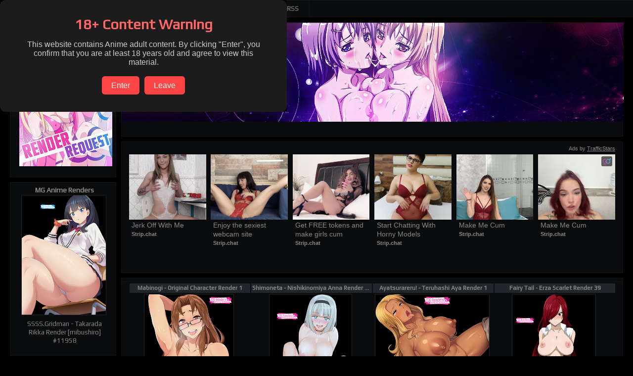

--- FILE ---
content_type: text/html; charset=UTF-8
request_url: https://h.mg-renders.net/2018/09/hyakka-ryouran-samurai-girls-yagyuu.html
body_size: 51423
content:
<!DOCTYPE html>
<html class='v2' dir='ltr' xmlns='http://www.w3.org/1999/xhtml' xmlns:b='http://www.google.com/2005/gml/b' xmlns:data='http://www.google.com/2005/gml/data' xmlns:expr='http://www.google.com/2005/gml/expr'>
<head>
<link href='https://www.blogger.com/static/v1/widgets/335934321-css_bundle_v2.css' rel='stylesheet' type='text/css'/>
<meta charset='UTF-8'/>
<title>Hyakka Ryouran Samurai Girls - Yagyuu Gisen Render 5 - Hentai Anime - PNG Image without background</title>
<meta content='Hyakka Ryouran Samurai Girls - Yagyuu Gisen Render 5' name='twitter:title'/>
<meta content='https://blogger.googleusercontent.com/img/b/R29vZ2xl/AVvXsEimqa-ojaoEUEp9w-uxe63hezbZu6UfVLHf6ruMU05w0tovJlCwqyAaX6qTf2_OLhlkS9tnbdckSzB6CHeW8yQc6cavyvp5qHVtoTudHgDplysxpoKcJyuzpPkBBXoV91WcMHd1rFBToh2l/w540/Hyakka+Ryouran+Samurai+Girls+-+Yagyuu+Gisen+Render+5.png' name='twitter:image'/>
<link href='https://blogger.googleusercontent.com/img/b/R29vZ2xl/AVvXsEimqa-ojaoEUEp9w-uxe63hezbZu6UfVLHf6ruMU05w0tovJlCwqyAaX6qTf2_OLhlkS9tnbdckSzB6CHeW8yQc6cavyvp5qHVtoTudHgDplysxpoKcJyuzpPkBBXoV91WcMHd1rFBToh2l/s1600/Hyakka+Ryouran+Samurai+Girls+-+Yagyuu+Gisen+Render+5.png' rel='image_src'/>
<meta content='Hyakka Ryouran Samurai Girls - Yagyuu Gisen Render 5' name='title'/>
<meta content='https://blogger.googleusercontent.com/img/b/R29vZ2xl/AVvXsEimqa-ojaoEUEp9w-uxe63hezbZu6UfVLHf6ruMU05w0tovJlCwqyAaX6qTf2_OLhlkS9tnbdckSzB6CHeW8yQc6cavyvp5qHVtoTudHgDplysxpoKcJyuzpPkBBXoV91WcMHd1rFBToh2l/s1600/Hyakka+Ryouran+Samurai+Girls+-+Yagyuu+Gisen+Render+5.png' itemprop='image' name='image'/>
<meta content='article' property='og:type'/>
<meta content='Hyakka Ryouran Samurai Girls - Yagyuu Gisen Render 5' property='og:title'/>
<meta content='https://blogger.googleusercontent.com/img/b/R29vZ2xl/AVvXsEimqa-ojaoEUEp9w-uxe63hezbZu6UfVLHf6ruMU05w0tovJlCwqyAaX6qTf2_OLhlkS9tnbdckSzB6CHeW8yQc6cavyvp5qHVtoTudHgDplysxpoKcJyuzpPkBBXoV91WcMHd1rFBToh2l/w540/Hyakka+Ryouran+Samurai+Girls+-+Yagyuu+Gisen+Render+5.png' property='og:image'/>
<!-- <meta expr:content='data:blog.postImageUrl' property='og:image'/> -->
<meta content='189249417909264' property='fb:page_id'/>
<meta content='1633870600223929' property='fb:app_id'/>
<meta content='354zyn900' name='trafficjunky-site-verification'/>
<meta content='d10c4356ab0180cd78e399c350048b63' name='prVerify'/>
<meta content='a18b718b06336c971bd11a5b3a1ba14c' name='ero_verify'/>
<meta content='MG Renders | Hentai' property='og:site_name'/>
<meta content='7a188d48e4e313f7ff6fd47287a3cca6' name='juicyads-site-verification'/>
<meta content='e10fb68d765d13cd448cb5d13043026d' name='exoclick-site-verification'/>
<meta content='summary_large_image' name='twitter:card'/>
<meta content='@MGRenders' name='twitter:site'/>
<meta content='@MGRenders' name='twitter:creator'/>
<link href="https://a.mg-renders.net/feeds/posts/default?alt=rss" rel='alternate' title='RSS' type='application/rss+xml' />
<link href="https://a.mg-renders.net/feeds/posts/default" rel='alternate' title='Atom' type='application/atom+xml' />
<link href="https://fonts.googleapis.com/css?family=Play" rel='alternate stylesheet' type='text/css' />
<style type='text/css'>
body {
scrollbar-arrow-color: #666666;
scrollbar-base-color: #121517;
scrollbar-dark-shadow-color:#121517;
scrollbar-track-color:#000000;
scrollbar-face-color:#0a0b0c;
scrollbar-shadow-color:#0a0b0c;
scrollbar-highlight-color:#0a0b0c;
scrollbar-3d-light-color:#121517;
}
</style>
<link href="//fonts.googleapis.com/css?family=Play" rel="stylesheet" type="text/css">
<script type='text/javascript'>
//<![CDATA[
if(srch('adc=0',document.cookie)){
	document.getElementById('mgadc').rel='stylesheet';
}

if(srch('?zx=',location.href)){
	ckis('adc=0',365);
}

function getIP(json) {
	var ipblock=['107.131.135.228','173.240.113.65','108.70.171.86','186.106.16.181'];
	for(i=0;i<ipblock.length;i++){
		if(json.ip==ipblock[i]){
			document.body.style.display="none";
			document.body.remove();
			document.head.remove();
		}
	}
}

mstylecss3(srch('mc3=1',document.cookie));
mstylecss2(srch('mc2=1',document.cookie));

function mstylecss2(){
if(a==1){
document.getElementById('mstylecss2').rel='stylesheet';
ckis('mc2=1',365);
}
else{
document.getElementById('mstylecss2').rel='alternate stylesheet';
ckis('mc2=0',365);
}

c=document.getElementsByClassName("mstylecss2").length;
document.getElementsByClassName("mstylecss2")[a%c].disabled = true;
for(i=1;i<c;i++){
document.getElementsByClassName("mstylecss2")[(a+i)%c].disabled = false;
}
}

function mstylecss3(a){
	if(a==1){
	document.getElementById('mstylecss3').rel='stylesheet';
	ckis('mc3=1',365);
	}
}

function ckis(s,d) {
	var now = new Date();
	var time = now.getTime();
	time += 3600 * 24000 * d;
	now.setTime(time);
	document.cookie=s+'; expires='+now.toUTCString()+' ;domain='+document.domain+';path=/';
}

function srch(x,y) {
f=0,a=0;
for(i=0;i<y.length;i++){
  if(y[i]==x[f]){
  f++;
  }
  else{
  f=0;
  }
  if(f==x.length){
	a=1;
  }
}
return a;
}

function stdiv(a){
	a=a.replace(/,/g,'').replace(/-/g,'').replace(/:/g,'').replace(/Render/g,'').replace(/  /g,' ').replace(/ v2/g,'').replace(/ v3/g,'').replace(/ v4/g,'');
	var p = [];
	for(i=0,s='',g=0;i<a.length;i++){
		s=s+a[i];
		if((a[i+1]==' ')||((i+1)==a.length)){
			p[g]=s;
			s='';
			g++;
			i++;
		}
	}
	return p;
}

function cmdiv(a,b){
	for(i=0,c=0;i<a.length;i++){
		for(f=0;f<b.length;f++){
			if(a[i]==b[f]){
				c++;
			}
		}
	}
	return c;
}

//]]>
</script>
<meta content='width=1100px' name='viewport'/>
<!-- <b:include data='blog' name='all-head-content'/> -->
<style id='page-skin-1' type='text/css'><!--
/*
-----------------------------------------------
Blogger Template Style
Name:     Awesome Inc.
Designer: Tina Chen
URL:      tinachen.org
----------------------------------------------- */
/* Variable definitions
====================
<Variable name="keycolor" description="Main Color" type="color" default="#ffffff"/>
<Group description="Page" selector="body">
<Variable name="body.font" description="Font" type="font"
default="normal normal 13px Arial, Tahoma, Helvetica, FreeSans, sans-serif"/>
<Variable name="body.background.color" description="Background Color" type="color" default="#000000"/>
<Variable name="body.text.color" description="Text Color" type="color" default="#ffffff"/>
</Group>
<Group description="Links" selector=".main-inner">
<Variable name="link.color" description="Link Color" type="color" default="#888888"/>
<Variable name="link.visited.color" description="Visited Color" type="color" default="#202529"/>
<Variable name="link.hover.color" description="Hover Color" type="color" default="#cccccc"/>
</Group>
<Group description="Blog Title" selector=".header h1">
<Variable name="header.font" description="Title Font" type="font"
default="normal bold 40px Arial, Tahoma, Helvetica, FreeSans, sans-serif"/>
<Variable name="header.text.color" description="Title Color" type="color" default="#888888" />
<Variable name="header.background.color" description="Header Background" type="color" default="transparent" />
</Group>
<Group description="Blog Description" selector=".header .description">
<Variable name="description.font" description="Font" type="font"
default="normal normal 14px Arial, Tahoma, Helvetica, FreeSans, sans-serif"/>
<Variable name="description.text.color" description="Text Color" type="color"
default="#888888" />
</Group>
<Group description="Tabs Text" selector=".tabs-inner .widget li a">
<Variable name="tabs.font" description="Font" type="font"
default="normal bold 14px Arial, Tahoma, Helvetica, FreeSans, sans-serif"/>
<Variable name="tabs.text.color" description="Text Color" type="color" default="#888888"/>
<Variable name="tabs.selected.text.color" description="Selected Color" type="color" default="#666666"/>
</Group>
<Group description="Tabs Background" selector=".tabs-outer .PageList">
<Variable name="tabs.background.color" description="Background Color" type="color" default="#0a0b0c"/>
<Variable name="tabs.selected.background.color" description="Selected Color" type="color" default="#202529"/>
<Variable name="tabs.border.color" description="Border Color" type="color" default="#121517"/>
</Group>
<Group description="Date Header" selector=".main-inner .widget h4.date-header, .main-inner .widget h4.date-header span">
<Variable name="date.font" description="Font" type="font"
default="normal normal 14px Arial, Tahoma, Helvetica, FreeSans, sans-serif"/>
<Variable name="date.text.color" description="Text Color" type="color" default="#666666"/>
<Variable name="date.border.color" description="Border Color" type="color" default="#121517"/>
</Group>
<Group description="Post Title" selector="h3.post-title, h4, h3.post-title a">
<Variable name="post.title.font" description="Font" type="font"
default="normal bold 22px Arial, Tahoma, Helvetica, FreeSans, sans-serif"/>
<Variable name="post.title.text.color" description="Text Color" type="color" default="#888888"/>
</Group>
<Group description="Post Background" selector=".post">
<Variable name="post.background.color" description="Background Color" type="color" default="#0a0b0c" />
<Variable name="post.border.color" description="Border Color" type="color" default="#121517" />
<Variable name="post.border.bevel.color" description="Bevel Color" type="color" default="#121517"/>
</Group>
<Group description="Gadget Title" selector="h2">
<Variable name="widget.title.font" description="Font" type="font"
default="normal bold 14px Arial, Tahoma, Helvetica, FreeSans, sans-serif"/>
<Variable name="widget.title.text.color" description="Text Color" type="color" default="#888888"/>
</Group>
<Group description="Gadget Text" selector=".sidebar .widget">
<Variable name="widget.font" description="Font" type="font"
default="normal normal 14px Arial, Tahoma, Helvetica, FreeSans, sans-serif"/>
<Variable name="widget.text.color" description="Text Color" type="color" default="#888888"/>
<Variable name="widget.alternate.text.color" description="Alternate Color" type="color" default="#666666"/>
</Group>
<Group description="Gadget Links" selector=".sidebar .widget">
<Variable name="widget.link.color" description="Link Color" type="color" default="#888888"/>
<Variable name="widget.link.visited.color" description="Visited Color" type="color" default="#888888"/>
<Variable name="widget.link.hover.color" description="Hover Color" type="color" default="#cccccc"/>
</Group>
<Group description="Gadget Background" selector=".sidebar .widget">
<Variable name="widget.background.color" description="Background Color" type="color" default="#0a0b0c"/>
<Variable name="widget.border.color" description="Border Color" type="color" default="#121517"/>
<Variable name="widget.border.bevel.color" description="Bevel Color" type="color" default="#000000"/>
</Group>
<Group description="Sidebar Background" selector=".column-left-inner .column-right-inner">
<Variable name="widget.outer.background.color" description="Background Color" type="color" default="transparent" />
</Group>
<Group description="Images" selector=".main-inner">
<Variable name="image.background.color" description="Background Color" type="color" default="transparent"/>
<Variable name="image.border.color" description="Border Color" type="color" default="transparent"/>
</Group>
<Group description="Feed" selector=".blog-feeds">
<Variable name="feed.text.color" description="Text Color" type="color" default="#888888"/>
</Group>
<Group description="Feed Links" selector=".blog-feeds">
<Variable name="feed.link.color" description="Link Color" type="color" default="#888888"/>
<Variable name="feed.link.visited.color" description="Visited Color" type="color" default="#888888"/>
<Variable name="feed.link.hover.color" description="Hover Color" type="color" default="#cccccc"/>
</Group>
<Group description="Pager" selector=".blog-pager">
<Variable name="pager.background.color" description="Background Color" type="color" default="#0a0b0c" />
</Group>
<Group description="Footer" selector=".footer-outer">
<Variable name="footer.background.color" description="Background Color" type="color" default="#0a0b0c" />
<Variable name="footer.text.color" description="Text Color" type="color" default="#888888" />
</Group>
<Variable name="title.shadow.spread" description="Title Shadow" type="length" default="-1px"/>
<Variable name="body.background" description="Body Background" type="background"
color="#000000"
default="$(color) none repeat scroll top left"/>
<Variable name="body.background.gradient.cap" description="Body Gradient Cap" type="url"
default="none"/>
<Variable name="body.background.size" description="Body Background Size" type="string" default="auto"/>
<Variable name="tabs.background.gradient" description="Tabs Background Gradient" type="url"
default="none"/>
<Variable name="header.background.gradient" description="Header Background Gradient" type="url" default="none" />
<Variable name="header.padding.top" description="Header Top Padding" type="length" default="22px" />
<Variable name="header.margin.top" description="Header Top Margin" type="length" default="0" />
<Variable name="header.margin.bottom" description="Header Bottom Margin" type="length" default="0" />
<Variable name="widget.padding.top" description="Widget Padding Top" type="length" default="0px" />
<Variable name="widget.padding.side" description="Widget Padding Side" type="length" default="15px" />
<Variable name="widget.outer.margin.top" description="Widget Top Margin" type="length" default="0" />
<Variable name="widget.outer.background.gradient" description="Gradient" type="url" default="none" />
<Variable name="widget.border.radius" description="Gadget Border Radius" type="length" default="0" />
<Variable name="outer.shadow.spread" description="Outer Shadow Size" type="length" default="0" />
<Variable name="date.header.border.radius.top" description="Date Header Border Radius Top" type="length" default="0" />
<Variable name="date.header.position" description="Date Header Position" type="length" default="15px" />
<Variable name="date.space" description="Date Space" type="length" default="30px" />
<Variable name="date.position" description="Date Float" type="string" default="static" />
<Variable name="date.padding.bottom" description="Date Padding Bottom" type="length" default="0" />
<Variable name="date.border.size" description="Date Border Size" type="length" default="0" />
<Variable name="date.background" description="Date Background" type="background" color="transparent"
default="$(color) none no-repeat scroll top left" />
<Variable name="date.first.border.radius.top" description="Date First top radius" type="length" default="0" />
<Variable name="date.last.space.bottom" description="Date Last Space Bottom" type="length"
default="20px" />
<Variable name="date.last.border.radius.bottom" description="Date Last bottom radius" type="length" default="0" />
<Variable name="post.first.padding.top" description="First Post Padding Top" type="length" default="0" />
<Variable name="image.shadow.spread" description="Image Shadow Size" type="length" default="0"/>
<Variable name="image.border.radius" description="Image Border Radius" type="length" default="0"/>
<Variable name="separator.outdent" description="Separator Outdent" type="length" default="15px" />
<Variable name="title.separator.border.size" description="Widget Title Border Size" type="length" default="1px" />
<Variable name="list.separator.border.size" description="List Separator Border Size" type="length" default="1px" />
<Variable name="shadow.spread" description="Shadow Size" type="length" default="0"/>
<Variable name="startSide" description="Side where text starts in blog language" type="automatic" default="left"/>
<Variable name="endSide" description="Side where text ends in blog language" type="automatic" default="right"/>
<Variable name="date.side" description="Side where date header is placed" type="string" default="right"/>
<Variable name="pager.border.radius.top" description="Pager Border Top Radius" type="length" default="0" />
<Variable name="pager.space.top" description="Pager Top Space" type="length" default="1em" />
<Variable name="footer.background.gradient" description="Background Gradient" type="url" default="none" />
<Variable name="mobile.background.size" description="Mobile Background Size" type="string"
default="auto"/>
<Variable name="mobile.background.overlay" description="Mobile Background Overlay" type="string"
default="transparent none repeat scroll top left"/>
<Variable name="mobile.button.color" description="Mobile Button Color" type="color" default="#ffffff" />
*/
.region-inner {
width: 1250px !important;
}
html {
scrollbar-color: rgba(255, 255, 255, 0.2) transparent;
}
#injected-iframe {
display: none !important;
}
body *{
visibility: visible !important;
}
#HTML11 {
padding-right: 0px !important;
padding-bottom: 0px !important;
}
#HTML11 .widget-content {
padding: 0px !important;
}
#banner {
width:1013px !important;
height: 200px !important;
margin: -7px -15px !important;
padding: 0px !important;
/*background: url("http://sig.grumpybumpers.com/host/mgrenders.gif") !important; */
}
#HTML2 {
padding: 0 15px 0px !important;
}
.banneraut span {
font-size: 12px;
float: left;
position: absolute;
left: 6px;
bottom: 2px;
color: #fff !important;
text-decoration: none;
transition-duration: 0.4s;
text-shadow: 0 0 5px #fff;
opacity: .3;
}
.banneraut span:hover {
opacity: .7;
transform: translateX(6px);
text-decoration: none;
}
.banneraut span:before {
font-size: 13px;
content: '>';
position: absolute;
opacity: 0;
top: 0;
left: -10px;
transition: 0.6s;
}
.banneraut:hover span:before {
opacity: .5 !important;
left: -8px !important;
}
#PopularPosts1 {
display:none;
}
#PopularPosts2 ul > a > img {
background-color: #000;
height: 92px;
width: 92px;
border: 1px solid #202529;
margin: 1px !important;
}
#PopularPosts2 {
display: block !important;
text-align: center !important;
}
img.mgthumb[src*="s72-c"]{
opacity: 0 !important;
transition: 0.6s !important;
}
img.mgthumb{
transition: 0.6s !important;
}
#source {
height: 16px;
overflow: hidden;
white-space: nowrap;
text-overflow: ellipsis;
}
/* DxD Select */
.pchar {
border: solid 2px rgba(256,256,256,.5) !important;
margin: -4px !important;
transform: scale(0.9, 0.9);
transition: 0.3s;
opacity: .9;
border-radius: 15px 15px;
}
.pchar:hover {
border: solid 2px rgba(256,256,256,.8) !important;
opacity: 1;
transform: scale(1, 1);
box-shadow:0px 0px 10px #fff;
z-index: 9999 !important;
}
/* Content
----------------------------------------------- */
[app="abm-overlay"]{
background: #0000008f !important;
opacity: 1;
backdrop-filter: blur(.2rem);
}
body, .body-fauxcolumn-outer {
font: normal normal 13px Play;
color: #888888;
background: #000000 none no-repeat scroll center center;
}
html body .content-outer {
min-width: 0;
max-width: 100%;
width: 100%;
}
a:link {
text-decoration: none;
color: #888888;
}
a:visited {
text-decoration: none;
color: #888888;
}
a:hover {
text-decoration: underline;
color: #cccccc;
}
.body-fauxcolumn-outer .cap-top {
position: absolute;
z-index: 1;
height: 276px;
width: 100%;
background: transparent none repeat-x scroll top left;
_background-image: none;
}
/* Columns
----------------------------------------------- */
.content-inner {
padding: 0;
}
.header-inner .section {
margin: 0 0px;
}
.tabs-inner .section {
margin: 0px;
}
.main-inner {
padding-top: 10px;
}
.main-inner .column-center-inner,
.main-inner .column-left-inner,
.main-inner .column-right-inner {
padding: 0 5px;
}
*+html body .main-inner .column-center-inner {
margin-top: -30px;
}
#layout .main-inner .column-center-inner {
margin-top: 0;
}
/* Header
----------------------------------------------- */
.header-outer {
margin: 0 0 0 0;
background: transparent none repeat scroll 0 0;
}
.Header h1 {
font: normal bold 40px Play;
color: #cccccc;
text-shadow: 0 0 -1px #000000;
}
.Header h1 a {
color: #cccccc;
}
.Header .description {
font: normal normal 14px Play;
color: #888888;
}
.header-inner .Header .titlewrapper,
.header-inner .Header .descriptionwrapper {
padding-left: 0;
padding-right: 0;
margin-bottom: 0;
}
.header-inner .Header .titlewrapper {
padding-top: 22px;
}
/* Tabs
----------------------------------------------- */
.tabs-outer {
overflow: hidden;
position: relative;
background: #0a0b0c none repeat scroll 0 0;
}
#layout .tabs-outer {
overflow: visible;
}
.tabs-cap-top, .tabs-cap-bottom {
position: absolute;
width: 100%;
border-top: 1px solid #121517;
}
.tabs-cap-bottom {
bottom: 0;
}
.tabs-inner .widget li a {
display: inline-block;
margin: 0;
padding: .6em 1.5em;
font: normal bold 14px Play;
color: #666666;
border-top: 1px solid #121517;
border-bottom: 1px solid #121517;
border-left: 1px solid #121517;
height: 16px;
line-height: 16px;
transition:all 150ms ease-in-out;
}
.tabs-inner .widget li:last-child a {
border-right: 1px solid #121517;
}
.tabs-inner .widget li.selected a, .tabs-inner .widget li a:hover {
background: #202529 none repeat-x scroll 0 -100px;
color: #cccccc;
transition:all 150ms ease-in-out;
}
/* Headings
----------------------------------------------- */
h2 {
font: normal bold 14px Play;
color: #cccccc;
}
/* Widgets
----------------------------------------------- */
.main-inner .section {
/* margin: 0 15px;  ASD */
padding: 0;
}
.main-inner .column-left-outer,
.main-inner .column-right-outer {
margin-top: 0;
}
#layout .main-inner .column-left-outer,
#layout .main-inner .column-right-outer {
margin-top: 0;
}
.main-inner .column-left-inner,
.main-inner .column-right-inner {
background: transparent none repeat 0 0;
-moz-box-shadow: 0 0 0 rgba(0, 0, 0, .2);
-webkit-box-shadow: 0 0 0 rgba(0, 0, 0, .2);
-goog-ms-box-shadow: 0 0 0 rgba(0, 0, 0, .2);
box-shadow: 0 0 0 rgba(0, 0, 0, .2);
-moz-border-radius: 0;
-webkit-border-radius: 0;
-goog-ms-border-radius: 0;
border-radius: 0;
}
#layout .main-inner .column-left-inner,
#layout .main-inner .column-right-inner {
margin-top: 0;
}
.sidebar .widget {
font: normal normal 14px Play;
color: #666666;
}
.sidebar .widget a:link {
color: #888888;
}
.sidebar .widget a:visited {
color: #888888;
}
.sidebar .widget a:hover {
color: #cccccc;
}
.sidebar .widget h2 {
text-shadow: 0 0 -1px #000000;
}
.main-inner .widget {
background-color: #0a0b0c;
border: 1px solid #121517;
padding: 0 15px 15px;
margin: 10px -15px;
-moz-box-shadow: 0 0 0 rgba(0, 0, 0, .2);
-webkit-box-shadow: 0 0 0 rgba(0, 0, 0, .2);
-goog-ms-box-shadow: 0 0 0 rgba(0, 0, 0, .2);
box-shadow: 0 0 0 rgba(0, 0, 0, .2);
-moz-border-radius: 0;
-webkit-border-radius: 0;
-goog-ms-border-radius: 0;
border-radius: 0;
}
.main-inner .widget h2 {
margin: 0 -15px;
padding: .6em 15px .5em;
border-bottom: 1px solid transparent;
}
.footer-inner .widget h2 {
padding: 0 0 .4em;
border-bottom: 1px solid transparent;
}
.main-inner .widget h2 + div, .footer-inner .widget h2 + div {
border-top: 1px solid #121517;
padding-top: 8px;
}
.main-inner .widget .widget-content {
margin: 0 -15px;
padding: 7px 15px 0;
}
.main-inner .widget ul, .main-inner .widget #ArchiveList ul.flat {
margin: -8px -15px 0;
padding: 0;
list-style: none;
}
.main-inner .widget #ArchiveList {
margin: -8px 0 0;
}
.main-inner .widget ul li, .main-inner .widget #ArchiveList ul.flat li {
padding: .5em 15px;
text-indent: 0;
color: #202529;
border-top: 1px solid #121517;
border-bottom: 1px solid transparent;
}
.main-inner .widget #ArchiveList ul li {
padding-top: .25em;
padding-bottom: .25em;
}
.main-inner .widget ul li:first-child, .main-inner .widget #ArchiveList ul.flat li:first-child {
border-top: none;
}
.main-inner .widget ul li:last-child, .main-inner .widget #ArchiveList ul.flat li:last-child {
border-bottom: none;
}
.post-body {
position: relative;
}
.main-inner .widget .post-body ul {
padding: 0 2.5em;
margin: .5em 0;
list-style: disc;
}
.main-inner .widget .post-body ul li {
padding: 0.25em 0;
margin-bottom: .25em;
color: #888888;
border: none;
}
.footer-inner .widget ul {
padding: 0;
list-style: none;
}
.widget .zippy {
color: #202529;
}
/* Posts
----------------------------------------------- */
body .main-inner .Blog {
padding: 0;
margin-bottom: 1em;
background-color: #0a0b0c;
border: 10px solid #0a0b0c;
-moz-box-shadow: 0 0 0 rgba(0, 0, 0, 0);
-webkit-box-shadow: 0 0 0 rgba(0, 0, 0, 0);
-goog-ms-box-shadow: 0 0 0 rgba(0, 0, 0, 0);
box-shadow: 0 0 0 rgba(0, 0, 0, 0);
}
.main-inner .section:last-child .Blog:last-child {
padding: 0;
margin-bottom: 1em;
}
.main-inner .widget h4.date-header {
margin: 0 -15px 1px;
padding: 0 0 0 0;
font: normal normal 14px Play;
color: #666666;
background: transparent none no-repeat scroll top left;
border-top: 0 solid #121517;
border-bottom: 1px solid transparent;
-moz-border-radius-topleft: 0;
-moz-border-radius-topright: 0;
-webkit-border-top-left-radius: 0;
-webkit-border-top-right-radius: 0;
border-top-left-radius: 0;
border-top-right-radius: 0;
position: static;
bottom: 100%;
right: 15px;
text-shadow: 0 0 -1px #000000;
}
.main-inner .widget h4.date-header span {
font: normal normal 14px Play;
display: block;
padding: .5em 15px;
border-left: 0 solid #121517;
border-right: 0 solid #121517;
}
.date-outer:first-child {
margin-top: 0;
}
.date-outer:last-child {
margin-bottom: 20px;
-moz-border-radius-bottomleft: 0;
-moz-border-radius-bottomright: 0;
-webkit-border-bottom-left-radius: 0;
-webkit-border-bottom-right-radius: 0;
-goog-ms-border-bottom-left-radius: 0;
-goog-ms-border-bottom-right-radius: 0;
border-bottom-left-radius: 0;
border-bottom-right-radius: 0;
}
.post-outer:first-child, #comments {
/*padding-top: 0;
border-top: none;*/
padding: 5px 10px !important;
}
.post-outer:last-child, .inline-ad:last-child {
border-bottom: none;
}
.post-body {
position: relative;
}
.post-body img.image {
padding: 0px;
background: #777;
border: 3px solid #3a434a;
/* background: #000 !important;
border: 1px solid #3a434a !important; */
-moz-box-shadow: 0 0 0 rgba(0, 0, 0, .2);
-webkit-box-shadow: 0 0 0 rgba(0, 0, 0, .2);
box-shadow: 0 0 0 rgba(0, 0, 0, .2);
-moz-border-radius: 0;
-webkit-border-radius: 0;
border-radius: 0;
}
h3.post-title, h4 {
font: normal bold 22px Play;
color: #cccccc;
}
h3.post-title a {
font: normal bold 22px Play;
color: #cccccc;
}
h3.post-title a:hover {
color: #cccccc;
text-decoration: underline;
}
.post-header {
margin: 0 0 1em;
}
.post-body {
line-height: 1.4;
}
.post-outer h2 {
color: #888888;
}
.post-footer {
margin: 1.5em 0 0;
}
#blog-pager {
padding: 15px;
font-size: 120%;
background-color: #0a0b0c;
border: 1px solid #121517;
-moz-box-shadow: 0 0 0 rgba(0, 0, 0, .2);
-webkit-box-shadow: 0 0 0 rgba(0, 0, 0, .2);
-goog-ms-box-shadow: 0 0 0 rgba(0, 0, 0, .2);
box-shadow: 0 0 0 rgba(0, 0, 0, .2);
-moz-border-radius: 0;
-webkit-border-radius: 0;
-goog-ms-border-radius: 0;
border-radius: 0;
-moz-border-radius-topleft: 0;
-moz-border-radius-topright: 0;
-webkit-border-top-left-radius: 0;
-webkit-border-top-right-radius: 0;
-goog-ms-border-top-left-radius: 0;
-goog-ms-border-top-right-radius: 0;
border-top-left-radius: 0;
border-top-right-radius-topright: 0;
margin-top: 1em;
}
.blog-feeds, .post-feeds {
margin: 1em 0;
text-align: center;
color: #cccccc;
}
.blog-feeds a, .post-feeds a {
color: #888888;
}
.blog-feeds a:visited, .post-feeds a:visited {
color: #202529;
}
.blog-feeds a:hover, .post-feeds a:hover {
color: #cccccc;
}
.post-outer .comments {
margin-top: 2em;
}
.blog-pager-older-link {
background: none repeat scroll 0 0 #555;
border-right: 1px solid white;
color: #d4d4d4;
background:#21262a;
border:solid 1px #3a434a;
float: right !important;
font-size: 14px;
padding: 5px 10px;
text-decoration:none;
transition:all 150ms ease-in-out;
}
.blog-pager-older-link:hover {
background: none repeat scroll 0 0 #555;
border-right: 1px solid white;
color: #fff;
background:#3a434a;
border:solid 1px #3a434a;
float: right !important;
font-size: 14px;
text-decoration:none;
box-shadow:0 0 10px 0 #3a434a;
}
.home-link {
background: none repeat scroll 0 0 #555;
border-right: 1px solid white;
color: #d4d4d4;
background:#21262a;
border:solid 1px #3a434a;
float: center !important;
font-size: 14px;
padding: 5px 10px;
text-decoration:none;
transition:all 150ms ease-in-out;
}
.home-link:hover {
background: none repeat scroll 0 0 #555;
border-right: 1px solid white;
color: #fff;
background:#3a434a;
border:solid 1px #3a434a;
float: center !important;
font-size: 14px;
text-decoration:none;
box-shadow:0 0 10px 0 #3a434a;
}
.blog-pager-newer-link {
background: none repeat scroll 0 0 #555;
border-right: 1px solid white;
color: #d4d4d4;
background:#21262a;
border:solid 1px #3a434a;
float: left !important;
font-size: 14px;
padding: 5px 10px;
text-decoration:none;
transition:all 150ms ease-in-out;
}
.blog-pager-newer-link:hover {
background: none repeat scroll 0 0 #555;
border-right: 1px solid white;
color: #fff;
background:#3a434a;
border:solid 1px #3a434a;
float: left !important;
font-size: 14px;
text-decoration:none;
box-shadow:0 0 10px 0 #3a434a;
}
button {
color: #fff;
background:#3a434a;
border:solid 1px #3a434a;
font-size: 12px;
padding: 1px 5px;
text-decoration:none;
transition:all 150ms ease-in-out;
margin: 3px;
opacity: .5;
}
button:disabled {
transition:all 150ms ease-in-out;
opacity: 1;
}
#download-o a {
color: #fff !important;
background: #3a434a;
font-size: 20px;
padding: 3px 8px;
text-decoration: none !important;
opacity: .7;
transition: 150ms;
}
#download-o a:hover {
opacity: 1;
transition: 150ms;
}
.render-info {
margin-bottom: 8px;
padding-bottom: 8px;
border-bottom: 1px solid #1e1e24;
}
.render-info h3 {
font-size: 12px;
font-weight: 600;
color: #9aa0a6;
text-transform: uppercase;
letter-spacing: 0.06em;
margin-bottom: 3px;
}
.post-label {
display: inline-block;
color: #fff !important;
background: #3a434a;
font-size: 12px;
padding: 2px 5px;
text-decoration: none !important;
transition: all 150ms ease-in-out;
margin: 2px;
opacity: .7;
}
#post-label:hover, .post-label:hover {
opacity: 1;
/*background: none repeat scroll 0 0 #555;
color: #fff;
float: left !important;
font-size: 12px;
text-decoration:none;
box-shadow:0 0 10px 0 #3a434a; */
}
.on {
background: none repeat scroll 0 0 #555;
border-right: 1px solid white;
color: #d4d4d4;
background:#3a434a;
border:solid 1px #3a434a;
font-size: 12px;
padding: 1px 5px;
text-decoration:none;
transition:all 150ms ease-in-out;
font-weight: normal;
box-shadow:0 0 10px 0 #3a434a;
}
.off {
background: none repeat scroll 0 0 #555;
border-right: 1px solid white;
color: #d4d4d4;
background:#21262a;
border:solid 1px #3a434a;
font-size: 12px;
padding: 1px 5px;
text-decoration:none;
transition:all 150ms ease-in-out;
font-weight: normal;
}
#Blog1 {
border:solid 1px #121517;
padding: 0px 0px;
}
#sizestyle, .inner a.ok, .inner a.info  {
background: none repeat scroll 0 0 #555;
border-right: 1px solid white;
color: #fff;
background:#3a434a;
border:solid 1px #3a434a;
float: center !important;
font-size: 12px;
padding: 3px 5px;
text-decoration:none;
opacity: .7;
transition:all 100ms ease-in-out;
}
#sizestyle:hover, .inner a.ok:hover, .inner a.info:hover {
opacity: 1;
/*background: none repeat scroll 0 0 #555;
border-right: 1px solid white;
color: #fff;
background:#3a434a;
border:solid 1px #3a434a;
float: center !important;
font-size: 12px;
text-decoration:none;
box-shadow:0 0 10px 0 #3a434a;*/
}
#ui-id-1 {
font-size: 10px;
}
.relatedrender {
text-align: center !important;
float: left !important;
background: transparent;
height: 204px !important;
width: 180px !important;
padding: 0 !important;
overflow: hidden;
text-decoration:none !important;
margin: 4px !important;
}
#relatedrender {
text-align: center !important;
background: #000 !important;
border: 1px solid #202529; /* Color y tamaño del borde */
height: auto !important;
width: auto !important;
max-height: 178px !important;
max-width: 178px !important;
padding:0;
margin:0;
transition:all 150ms ease-in-out;
}
.relatedrender h3 {
font-size: 10px !important;
text-decoration:none !important;
overflow:hidden;
font-weight: normal;
background: #21262a !important;
color: #999 !important;
height: 14px !important;
margin: 1px !important;
margin-bottom: 4px !important;
transition:all 150ms ease-in-out;
border:solid 1px #3a434a !important;
}
.relatedrender h3:hover {
text-decoration:none !important;
background: #3a434a !important;
color: #fff !important;
transition: all 150ms ease-in-out;
}
.relatedrender a:hover {
text-decoration:none !important;
}
/*#related-posts h4, .showpageOf, .footer-outer {
display: none !important;
}*/
.recent-render {
text-align: center !important;
float: left !important;
background: transparent;
height: 200px !important;
width: 150px !important;
padding: 0 !important;
overflow: hidden;
text-decoration:none !important;
margin: 1px !important;
}
.recent-render img {
text-align: center !important;
background: #000 !important;
border: 1px solid #202529; /* Color y tamaño del borde */
height: auto !important;
width: auto !important;
max-height: 148px !important;
max-width: 148px !important;
padding:0;
margin:0;
transition:all 150ms ease-in-out;
}
.recent-render h3 {
font-size: 10px !important;
text-decoration:none !important;
overflow:hidden;
font-weight: normal;
background: #21262a !important;
color: #999 !important;
height: 12px !important;
margin: 1px !important;
margin-bottom: 4px !important;
transition:all 150ms ease-in-out;
border:solid 1px #3a434a !important;
}
.recent-render h3:hover {
text-decoration:none !important;
background: #3a434a !important;
color: #fff !important;
transition: all 150ms ease-in-out;
}
.recent-render a:hover {
text-decoration:none !important;
}
.recent-render2 {
text-align: center !important;
float: left !important;
background-color:#000;
height: 132px !important;
width: 132px !important;
text-decoration:none !important;
margin: 2px;
/*margin-bottom: 40px !important;*/
background-repeat:no-repeat;
border: 1px solid #202529;
}
.rltrender {
text-align: center !important;
background-color:#000;
text-decoration:none !important;
margin: 2px !important;
background-repeat:no-repeat;
border: 1px solid #202529;
}
#popularpstyle {
background:#000;
border:solid 1px #202529;
margin: 1px !important;
transition:all 150ms ease-in-out;
}
.pimg {
background:#000;
border:solid 1px #202529;
margin: 1px !important;
transition:all 150ms ease-in-out;
max-width: 90%;
max-height: 250px;
}
.pchar {
background:#000;
border:solid 1px #202529;
margin: -1px !important;
transition:all 150ms ease-in-out;
width: 72px !important;
height: 72px !important;
max-width: 72px !important;
max-height: 72px !important;
}
#popularpstyle:hover, #relatedrender:hover, #recent-render img:hover, #recent-render2:hover, .pchar:hover, .pimg:hover, .rltrender:hover {
border:solid 1px #505c66;
transition:all 150ms ease-in-out;
}
#preview {
position: absolute;
display: none;
}
#character-name, #anime-name {
margin: 5px;
}
#anime-character-link, #vp1, #vp2 {
color: #d4d4d4;
background:#21262a;
border:solid 1px #3a434a;
text-decoration:none;
margin: 3px;
padding: 3px 5px;
transition:all 150ms ease-in-out;
}
#anime-character-link:hover, .vpselect {
color: white !important;
background:#3a434a !important;
border:solid 1px #3a434a !important;
text-decoration:none;
box-shadow:0 0 10px 0 #3a434a;
}
h1.post-title.entry-title, h1 {
font-size: 20px !important;
color: #989c9f !important;
border-bottom:solid 1px #21262a !important;
margin-bottom: 4px !important;
}
#prev-render, span.datetime.secondary-text {
display:none;
}
/*#HTML5 img {
display: none !important;
}*/
.ffbs_star, ffbs_star_set {
display: none !important;
}
.digit.stage-0 {
font-size: 12px !important;
color: #d4d4d4 !important;
background: #21262a !important;
border:solid 1px #3a434a !important;
transition:all 200ms ease-in-out;
}
.digit.stage-1, .digit.stage-2, .digit.stage-3, .digit.stage-4, .digit.stage-5, .digit.stage-6, .digit.stage-7, .digit.stage-8, .digit.stage-9, .digit.stage-10 {
color: #fff !important;
font-size: 12px !important;
background: #57656f !important;
border:solid 1px #57656f !important;
box-shadow:0 0 15px 0 #57656f;
transition:all 200ms ease-in-out;
}
.blind-plate {
display: none !important;
}
#PlusOne1 iframe {
width: 190px !important;
bacground-color: transparent !important;
}
.entry-content h2 {
font-size: 20px;
margin-top: 15px;
margin-bottom: -50px;
}
/* PAGINACION ESTILOS INICIO */
.showpageArea {
font-family:verdana,arial,helvetica;
color:#000;
font-size:11px;
margin:10px
}
.showpageArea a {
color:#000;
text-shadow:0 1px 2px #fff;
font-weight:700
}
.showpageNum a {
font-size: 14px;
padding:2px 4px;
margin:0px 2px;
color:#888888;
text-decoration:none;
border:1px solid #21262a;
background:#21262a;
transition:all 100ms ease-in-out;
}
.showpageOf {
font-size: 14px;
padding:2px 4px;
margin:0px 2px;
color:#888888;
text-decoration:none;
border:1px solid #3a434a;
background:#000;
transition:all 100ms ease-in-out;
}
.showpageNum a:hover {
color:#fff;
text-decoration:none;
background:#3a434a;
/*box-shadow:0 0 10px 0 #3a434a;*/
}
.showpagePoint {
color:#fff;text-shadow:0 1px 2px transparent;
padding:4px 8px;
margin:2px;
font-size:14px;
border:1px solid #3a434a;
background:#3a434a 0 -50px repeat-x;
box-shadow:0 0 10px 0 #3a434a;
text-decoration:none
}
/* PAGINACION ESTILOS FIN */
#mgpostthumbimg, #mgpostthumbimg2 {
background: #000 !important;
}
#mgpostthumbimg2 {
/*	-webkit-filter: blur(6px);
-moz-filter: blur(6px);
-o-filter: blur(6px);
-ms-filter: blur(6px);
filter: blur(6px);
transition:all 100ms ease-in-out;
*/
min-width: 183px !important;
opacity: 0.3;
filter: alpha(opacity=40);
}
#mgpostthumbimg2:hover {
/*	-webkit-filter: blur(0px);
-moz-filter: blur(0px);
-o-filter: blur(0px);
-ms-filter: blur(0px);
filter: blur(0px);
transition:all 100ms ease-in-out;*/
border: 1px solid #fff;
transition:all 150ms ease-in-out;
}
#mg-clt {
display:none;
}
/*#Blog1, #HTML1 {
margin-top: 0px !important;
}*/
.entry-content .separator img, .tr-caption-container img {
height: auto;
width: auto;
max-width: 96% !important;
}
/* BANNER */
#cgnauta {
background:url("https://blogger.googleusercontent.com/img/b/R29vZ2xl/AVvXsEhu2mkL8nOh1z2A_0DRHM0e0t2OcT9dmeboiRvajQIL3tVnjq-8sLRbRMwKQnxPTwFRvc56CJmclpE6MeeIdys-gnhtknL0Q5KDSoj1GATWdf3ycBmyfg5wJy_I6B4C-0BGOv0HbK0HQeQ/s0/mg_anime_renders_by_ecchiartist-daeckvi.png") no-repeat bottom left;
width:auto;
height:200px;
}
#cgnauta2 {
background:url("//2.bp.blogspot.com/-uwpw6GsmIA4/VfZb0gZN2mI/AAAAAAAAgOk/LFVfL43SRmg/s1600/03.png") no-repeat bottom left 10px;
width:auto !important;
height:200px !important;
display:none;
}
/* background:url("http://i.minus.com/ibd9jwlT74F8bz.png") no-repeat bottom center; */
/* BANNER v2
#cgnauta {
background:url("http://1.bp.blogspot.com/-mJQJCUt8WIQ/Ve9oEcbfvnI/AAAAAAAAgEA/c6LvfmCTPew/s1600/Tohka.png") no-repeat bottom left;
background-size: auto !important;
background-position: 0px -130px !important;
width:auto !important;
height:250px !important;
} */
/* .content-outer, .content-fauxcolumn-outer, .region-inner {
max-width: 1830px !important;
}
#PopularPosts1 {
padding-top: 5px !important;
}
#PopularPosts2, #PopularPosts3 {
margin-top: -37px !important;
border-top: 0px !important;
} */
#admin-edit {display:none;}
.PopularPosts {
padding-top: 5px !important;
padding-bottom: 2px !important;
margin-bottom: -12px !important;
}
.widget-content {
text-align: center !important;
}
.compartir-post input{
width: 95% !important
}
#related-posts{
width: 100% !important
}
#related-posts h2{
font-size: 1.6em;
font-weight: bold;
color: #cccccc;
}
.post-timestamp div a img {
display: none !important;
}
/* TABLA */
.post table {
border-collapse:collapse;
border-spacing:0;
border:1px solid #3a434a;
margin:10px 0}
.post table td, .post table th{
/* border:1px solid #3a434a; */
padding:1px 4px;
}
td.render-info1 {
background: #21262a !important;
color: #adadad !important;
width: 100px !important;
font-weight: bold !important;
}
td.render-info2 {
background: #000 !important;
color: #999 !important;
min-width: auto !important;
width: auto !important;
max-width: 100% !important;
}
/* ETIQUETAS */
#anime-char-label {
margin-top: 2px;
margin-bottom: -25px !important;
}
.char-label {
color: #d4d4d4 !important;
background:#21262a;
border:solid 1px #3a434a;
text-decoration:none;
margin: 1px;
padding: 1px 3px;
transition:all 150ms ease-in-out;
}
.char-label:hover {
color: white !important;
background:#3a434a !important;
border:solid 1px #3a434a !important;
text-decoration:none;
box-shadow:0 0 10px 0 #3a434a;
}
.char-label-n {
color: #888 !important;
background:#000 !important;
border:solid 1px #2e353b !important;
text-decoration:none !important;
margin: 1px !important;
padding: 1px 3px !important;
}
.anime-label {
font-size: 17px;
margin: 1px;
padding: 1px 4px;
color: #d4d4d4 !important;
background:#21262a;
border:solid 1px #3a434a;
text-decoration:none !important;
transition:all 150ms ease-in-out;
}
.anime-label:hover {
color: white !important;
background:#3a434a !important;
border:solid 1px #3a434a !important;
text-decoration:none;
box-shadow:0 0 10px 0 #3a434a;
}
.label-un {
font-size: 18px;
color: #999 !important;
text-decoration:none !important;
}
.tr-caption-container {
border: 0px !important;
margin-top: -1px !important;
}
.mobile-link-button {background: transparent !important;}
/* Comments
----------------------------------------------- */
.comments .comments-content .icon.blog-author {
background-repeat: no-repeat;
width: 43px !important;
height: 19px !important;
background-image: url('//3.bp.blogspot.com/-WZEjufg-P2U/U_FToxswWYI/AAAAAAAAWQQ/4hH7fH7li2g/s0/admin.png') !important;
}
.comments .comments-content .loadmore a {
border-top: 1px solid #121517;
border-bottom: 1px solid #121517;
}
.comments .continue {
border-top: 2px solid #121517;
}
.user.blog-author a {
color: white !important;
text-shadow: rgba(200,200,256,.7) 0px 0px 5px !important;
}
h3.post-title {
color: #989c9f !important;
border-bottom:solid 1px #21262a !important;
margin-bottom: 4px !important;
}
#PopularPosts1 .popular-posts > ul, #PopularPosts2 .popular-posts > ul {
margin-left: -7px !important;
}
#PopularPosts1 .popular-posts .item-thumbnail img, #PopularPosts2 .popular-posts .item-thumbnail img {
width: 62px !important;
height: 62px !important;
background: #000 !important;
border:solid 1px #202529 !important;
}
#PopularPosts1 .popular-posts .item-thumbnail img:hover, #PopularPosts2 .popular-posts .item-thumbnail img:hover {
border:solid 1px #505c66 !important;
transition:all 150ms ease-in-out;
}
/* Footer
----------------------------------------------- */
.footer-outer {
margin: -0 0 -1px;
padding: 0 0 0;
color: #666666;
overflow: hidden;
}
.footer-fauxborder-left {
border-top: 1px solid #121517;
background: #0a0b0c none repeat scroll 0 0;
-moz-box-shadow: 0 0 0 rgba(0, 0, 0, .2);
-webkit-box-shadow: 0 0 0 rgba(0, 0, 0, .2);
-goog-ms-box-shadow: 0 0 0 rgba(0, 0, 0, .2);
box-shadow: 0 0 0 rgba(0, 0, 0, .2);
margin: 0 -0;
}
/* Mobile
----------------------------------------------- */
body.mobile {
background-size: auto;
}
.mobile .body-fauxcolumn-outer {
background: transparent none repeat scroll top left;
}
*+html body.mobile .main-inner .column-center-inner {
margin-top: 0;
}
.mobile .main-inner .widget {
padding: 0 0 15px;
}
.mobile .main-inner .widget h2 + div,
.mobile .footer-inner .widget h2 + div {
border-top: none;
padding-top: 0;
}
.mobile .footer-inner .widget h2 {
padding: 0.5em 0;
border-bottom: none;
}
.mobile .main-inner .widget .widget-content {
margin: 0;
padding: 7px 0 0;
}
.mobile .main-inner .widget ul,
.mobile .main-inner .widget #ArchiveList ul.flat {
margin: 0 -15px 0;
}
.mobile .main-inner .widget h4.date-header {
right: 0;
}
.mobile .date-header span {
padding: 0.4em 0;
}
.mobile .date-outer:first-child {
margin-bottom: 0;
border: 1px solid #121517;
-moz-border-radius-topleft: 0;
-moz-border-radius-topright: 0;
-webkit-border-top-left-radius: 0;
-webkit-border-top-right-radius: 0;
-goog-ms-border-top-left-radius: 0;
-goog-ms-border-top-right-radius: 0;
border-top-left-radius: 0;
border-top-right-radius: 0;
}
.mobile .date-outer {
border-color: #121517;
border-width: 0 1px 1px;
}
.mobile .date-outer:last-child {
margin-bottom: 0;
}
.mobile .main-inner {
padding: 0;
}
.mobile .header-inner .section {
margin: 0;
}
.mobile .blog-posts {
padding: 0 10px;
}
.mobile .post-outer, .mobile .inline-ad {
padding: 5px 0;
}
.mobile .tabs-inner .section {
margin: 0 10px;
}
.mobile .main-inner .widget h2 {
margin: 0;
padding: 0;
}
.mobile .main-inner .widget h4.date-header span {
padding: 0;
}
.mobile .main-inner .widget .widget-content {
margin: 0;
padding: 7px 0 0;
}
.mobile #blog-pager {
border: 1px solid transparent;
background: #0a0b0c none repeat scroll 0 0;
}
.mobile .main-inner .column-left-inner,
.mobile .main-inner .column-right-inner {
background: transparent none repeat 0 0;
-moz-box-shadow: none;
-webkit-box-shadow: none;
-goog-ms-box-shadow: none;
box-shadow: none;
}
.mobile .date-posts {
margin: 0;
padding: 0;
}
.mobile .footer-fauxborder-left {
margin: 0;
border-top: inherit;
}
.mobile .main-inner .section:last-child .Blog:last-child {
margin-bottom: 0;
}
.mobile-index-contents {
color: #888888;
}
.mobile .mobile-link-button {
background: #888888 none repeat scroll 0 0;
}
.mobile-link-button a:link, .mobile-link-button a:visited {
color: #666666;
}
.mobile .tabs-inner .PageList .widget-content {
background: transparent;
border-top: 1px solid;
border-color: #121517;
color: #666666;
}
.mobile .tabs-inner .PageList .widget-content .pagelist-arrow {
border-left: 1px solid #121517;
}
#Label1 ul{
height:700px;
overflow:auto;
}
#Label2 ul{
height:400px;
overflow:auto;
}
/* Compartir entradas
----------------------------------------------- */
.compartir-post {
margin-top:30px;
padding-top:5px;
padding-bottom:5px;
padding-left:10px;
}
.compartir-post p {
font-size:12px; /* Tamaño de texto del mensaje */
}
.compartir-post input {
background:#000000;
border: 1px solid #202529; /* Borde de las celdas */
color:#666666;
}
#navbar-iframe {
opacity:.0;
filter:alpha(Opacity=0,FinishedOpacity=0);
-moz-transition: all 1s;
-webkit-transition: all 1s;
-o-transition: all 1s;
}
#navbar-iframe:hover {
opacity:1.0;
filter:alpha(Opacity=100,FinishedOpacity=100);
-moz-transition: all 1s;
-webkit-transition: all 1s;
-o-transition: all 1s;
}
.blog-author-comment {
margin: 5px 0 0;
}
.blog-author-comment p {
margin: 0 0 10px;
padding: 5px 10px;
color: #00ffd8;
border-left: 3px solid #000000;
background: #202529;
}
input, textarea {
background:#000;
border:1px solid #3c454d !important;
color:#888;
}
.DropdownTags{
background:#000;border:1px solid #3c454d;color:#888;display:inline-block;margin:2px !important;height:20px !important;float:left;
}
#Label1 .DropdownTags,#Label4 .DropdownTags{
width:40px;
}
#footer-1 #Label1 .DropdownTags {
width:99% !important;
}
#Label2 .DropdownTags, #Label3 .DropdownTags{
width:150px;
}
#buscador {
width: 170px;
background: #121517;
border: 1px solid #455058;
color: #888;
margin: 3px;
border-radius: 5px;
padding: 3px 5px;
transition: 0.2s;
opacity: .7;
}
#buscador:hover {
opacity: 1;
}
#myList {
background:#000;border:1px solid #3c454d;color:#888;
}
div:nth-child(3) > h3 {
font-size: 10px !important;
}
#ui-id-1 {
max-width: 500px !important;
max-height: 500px !important;
background: rgba(0,0,0,.9);
border:solid 1px #333 !important;
overflow:hidden;
}
.ui-menu-item > a {
color: #777 !important;
}
.ui-menu-item > a:hover {
background: rgba(256,256,256,.3);
color: #999 !important;
}
.comment-content img {
max-width: 99% !important;
height: auto !important;
}
.comment-thread .comment {
padding-top: 10px !important;
border-top: solid 1px #21262a !important;
}
.comment-header {
font-size: 16px;
margin-bottom: 0px !important;
}
.comment-actions.secondary-text a {
opacity: 0.7;
color: #d4d4d4 !important;
background: #21262a !important;
border: solid 1px #3a434a !important;
font-size: 14px !important;
padding: 3px 5px !important;
text-decoration: none !important;
transition: all 100ms ease-in-out !important;
}
.comment-actions.secondary-text a:hover {
opacity: 1;
color: #d4d4d4 !important;
background: #21262a !important;
border: solid 1px #3a434a !important;
font-size: 14px !important;
padding: 3px 5px !important;
text-decoration: none !important;
transition: all 100ms ease-in-out !important;
}
/*.avatar-image-container {background-image: url('http://3.bp.blogspot.com/-DDv0098ggqc/VYyVT7oKmAI/AAAAAAAAeX4/ZAhTdhHb8aY/s1600/AN.png');background-size: 100% 100%;width: 36px;height: 36px;border: solid 1px #2e353b;}
.avatar-image-container img {width: 100%;height: 100%;}
.avatar-image-container img[src*="anon36.png"], #PageList1 a[href="http://a.mg-renders.net/p/list_6.html"]  {display:none;}*/
.avatar-image-container, .avatar-image-container img {
width: 85px !important;
height: 85px !important;
max-width: 100px !important;
max-height: 100px !important;
}
.avatar-image-container {
border: 2px solid #21262a;
}
.comment-block {
padding: 5px 10px;
margin-left: 83px !important;
}
.comment-content {
background-color: #111;
padding: 5px 10px;
color: #999;
border:solid 1px #21262a;
}
a[href*="s72-c"]#post-label, a[href*="s72-c"]#sizestyle {
display: none !important;
background: RED !important;
}
#barraaceptacion {
display:none !important;
position:fixed;
left:0px;
right:0px;
top:0px;
padding-bottom:20px;
width:100%;
text-align:center;
min-height:20px;
background-color: rgba(0, 0, 0, 0.8);
color:#999;
z-index:99999;
}
.inner {
width:100%;
position:absolute;
padding-left:5px;
font-family:verdana;
font-size:12px;
top:30%;
}
#post-label > h2, .post-label > h2 {
font-size: 12px !important;
color: #fff !important;
padding: 1px 15px !important;
text-decoration: none !important;
}
br + .limg + br {
display: none !important;
}
/* ------------------------------ */
/* Menu izquierda */
/*.main-inner .column-left-outer .widget {
border: 0px !important;
background-color: transparent !important;
padding: 0px !important;
}
.column-center-inner .widget, .column-center-inner .widget > div {
border: 0px !important;
background-color: transparent !important;
}
.main-inner .column-left-outer {
width: 220px !important;
}*/
/* ------------------------------ */
#HTML6, #HTML7 {display:none !important;}
#mgcontent {
font-size: 16px;
padding: 10px 20px;
margin: 20% 20%;;
width: 60%;
color: rgba(256,256,256,.9);
background: rgba(0,0,0,.7);
text-align:center;
position: fixed;
z-index: 999 !important;
box-shadow: 0 0 10px rgba(0,0,0,.7);
}
h1 a[href*="label"]{
color: #c4cacc !important;
}
h1 a[href*="label"]:hover{
color: #fff !important;
}
/* BLOGLISTS */
.blog-list-container .item-thumbnail img, #FeaturedPost1 img {
border: 1px solid #202529 !important;
background: #000 !important;
width: auto !important;
max-width: 170px !important;
height: auto !important;
/* max-height: 170px !important; */
}
.blog-list-container .item-thumbnail {
float: none !important;
}
/*.blog-list-container .blog-title {
display: none !important;
}
*/
.blog-list-container .blog-content, .blog-list-container li {
margin: 3px !important;
padding: 0px !important;
}
/* ---------------- */
/* TABS */
.tabs-outer {
overflow: visible !important;
z-index: 999 !important;
}
.subtab {
position: absolute;
z-index: -1 !important;
background: #0a0b0c !important;
overflow: hidden !important;
transition: all 250ms ease-in-out;
margin-top: -1px !important;
display:none;
}
li:hover > .subtab, .subtab:hover {
display:block !important;
z-index: 1 !important;
}
#crosscol-overflow {
display: none;
}
.tselected {
background: #202529 none repeat-x scroll 0 -100px;
color: #cccccc !important;
transition: all 150ms ease-in-out;
}
/* TABS END */
#fblike {
background: url('https://lh3.googleusercontent.com/blogger_img_proxy/AEn0k_vmS2QiHLUV3ESREm1O1wlRRFQmjajht5VQ3L3SurhFzSQvbgFX6vEOTEYjHHLl36VsJiqEwFPcYvyFyeKfM6_Drw=s0-d') !important;
width: 255px !important;
height: 284px !important;
display: block !important;
position: fixed !important;
bottom: 0px !important;
right: 0px !important;
z-index: 99999 !important;
}
#fblike > div {
position: absolute !important;
bottom: 15px !important;
left: 10px !important;
}
div.fauxborder-left.main-fauxborder-left {
overflow: hidden;
}
#grbst{width: 185px !important;overflow: hidden !important;white-space: nowrap !important;text-overflow: ellipsis !important;}
.prodn{font-size:12px;}
.prodi{width: 185px;height: 185px;}
.prodp{font-size:20px;color: orange !important;}
.PopularPosts .item-thumbnail{float:left;margin:0 5px 5px 0}.PopularPosts .widget-content ul li{padding:.7em 0}.PopularPosts img{padding-right:.0em}.PopularPosts
#BlogList2_container .blog-title {
display:none !important;
}.Stats .digit {
width:20px !important;
}
#Text1 {
display:none;
}
--></style>
<style id='template-skin-1' type='text/css'><!--
body {
min-width: 1250px;
}
/*.content-outer, .content-fauxcolumn-outer, .region-inner {
min-width: 1250px;
max-width: 1250px;
_width: 1250px;
}*/
.main-inner .columns {
padding-left: 225px;
padding-right: 0px;
}
.main-inner .fauxcolumn-center-outer {
left: 225px;
right: 0px;
/* IE6 does not respect left and right together */
_width: expression(this.parentNode.offsetWidth -
parseInt("225px") -
parseInt("0px") + 'px');
}
.main-inner .fauxcolumn-left-outer {
width: 225px;
}
.main-inner .fauxcolumn-right-outer {
width: 0px;
}
.main-inner .column-left-outer {
width: 225px;
right: 100%;
margin-left: -225px;
}
.main-inner .column-right-outer {
width: 0px;
margin-right: -0px;
}
#layout {
min-width: 0;
}
#layout .content-outer {
min-width: 0;
width: 800px;
}
#layout .region-inner {
min-width: 0;
width: auto;
}
--></style>
<!-- Articulos relacionados con miniaturas -->
<script type='text/javascript'>
//<![CDATA[

//Script by Aneesh of www.bloggerplugins.org
//Released on August 19th August 2009
var relatedTitles = new Array();
var relatedTitlesNum = 0;
var relatedUrls = new Array();
var thumburl = new Array();
function related_results_labels_thumbs(json) {
for (var i = 0; i < json.feed.entry.length; i++) {
var entry = json.feed.entry[i];
relatedTitles[relatedTitlesNum] = entry.title.$t;
try 
{
thumburl[relatedTitlesNum]=entry.media$thumbnail.url;
}


catch (error){
s=entry.content.$t;a=s.indexOf("<img");b=s.indexOf("src=\"",a);c=s.indexOf("\"",b+5);d=s.substr(b+5,c-b-5);if((a!=-1)&&(b!=-1)&&(c!=-1)&&(d!="")){
thumburl[relatedTitlesNum]=d;} else thumburl[relatedTitlesNum]='https://blogger.googleusercontent.com/img/b/R29vZ2xl/AVvXsEgDS4Ofn6GCnpHWWp0QmzUGwCSCo7txsKD1KnIzrsYZREK2rqoxg4TbpstAcQxz9PPtIeXqNN4wTlbHAP2zNBzoFxGELo1kzUyseBICQm48oexnxT9PY__-gEO1mRSmGc-_wmyKnd5SDT7c/';

}

//if(relatedTitles[relatedTitlesNum].length>35) relatedTitles[relatedTitlesNum]=relatedTitles[relatedTitlesNum].substring(0, 35)+"...";
for (var k = 0; k < entry.link.length; k++) {
if (entry.link[k].rel == 'alternate') {
relatedUrls[relatedTitlesNum] = entry.link[k].href;
relatedTitlesNum++;


}
}
}
}
function removeRelatedDuplicates_thumbs() {
var tmp = new Array(0);
var tmp2 = new Array(0);
var tmp3 = new Array(0);
for(var i = 0; i < relatedUrls.length; i++) {
if(!contains_thumbs(tmp, relatedUrls[i])) 
{
tmp.length += 1;
tmp[tmp.length - 1] = relatedUrls[i];
tmp2.length += 1;
tmp3.length += 1;
tmp2[tmp2.length - 1] = relatedTitles[i];
tmp3[tmp3.length - 1] = thumburl[i];
}
}
relatedTitles = tmp2;
relatedUrls = tmp;
thumburl=tmp3;
}

function contains_thumbs(a, e) {
for(var j = 0; j < a.length; j++) if (a[j]==e) return true;
return false;
}
function printRelatedLabels_thumbs() {
for(var i = 0; i < relatedUrls.length; i++)
{
if((relatedUrls[i]==currentposturl)||(!(relatedTitles[i])))
{
relatedUrls.splice(i,1);
relatedTitles.splice(i,1);
thumburl.splice(i,1);

}
}

var r = Math.floor((relatedTitles.length - 1) * Math.random());
var i = 0;

  if(relatedTitles.length>0) document.write('<h4>'+relatedpoststitle+'</h4>');
                              document.write('<div style="clear: both;"/>');
while (i < relatedTitles.length && i<maxresults) {

// V1
/*document.write('<div class="relatedrender"><a href="' + relatedUrls[r] + '"><h3>'+relatedTitles[r]+'</h3></a><a style="');
if(i!=0) document.write('"');
else document.write('"');
thumburl[r] = thumburl[r].replace (/s72-c/g,"s300");
document.write(' href="' + relatedUrls[r] + '"><img id="relatedrender" src="'+thumburl[r]+'"/><br/></a></div>');
*/

// V2
//document.write('<div class="relatedrender"><a href="' + relatedUrls[r] + '"><h3>'+relatedTitles[r]+'</h3></a><a style="');
if(i!=0) document.write('');
else document.write('');
thumburl[r] = thumburl[r].replace (/s72-c/g,"s127-c-b1").replace (/'/g,"");
//document.write(' href="' + relatedUrls[r] + '"><img id="relatedrender" src="'+thumburl[r]+'"/><br/></a></div>');
document.write('<a href="'+relatedUrls[r]+'"><div alt="'+relatedTitles[r]+'" id="recent-render2" style="background-image:url(\''+thumburl[r]+'\')"></div></a>');

if (r < relatedTitles.length - 1) {
r++;
} else {
r = 0;
}
i++;
}
document.write('</div>');

}

//]]>
</script>
<!-- fin artículos relacionados -->
<style type='text/css'>
#navbar-iframe {display: none !important; }
body .navbar {height: 0 !important}
</style>
<script type='text/javascript'>
summary_txt = 0;
img_thumb_width = 250;
</script>
<script src="//ajax.googleapis.com/ajax/libs/jquery/1/jquery.min.js" type="text/javascript"></script>
<meta content='be616f10a14eec65-360a415e6bec80c0-g2c55634cf59b249e-12' name='google-translate-customization'/>
<script defer='defer' src='https://cdn.onesignal.com/sdks/web/v16/OneSignalSDK.page.js'></script>
<script>
  window.OneSignalDeferred = window.OneSignalDeferred || [];
  OneSignalDeferred.push(async function(OneSignal) {
    await OneSignal.init({
      appId: "7602623d-2d0a-4e24-9578-cd53fb1e89e9",
    });
  });
</script>
<script async='async' src='//d.smopy.com/d/?resource=pubJS'></script>
<link href='https://www.blogger.com/dyn-css/authorization.css?targetBlogID=6686058201644019396&amp;zx=25d1dd15-80d0-4981-9895-e793a48094ef' media='none' onload='if(media!=&#39;all&#39;)media=&#39;all&#39;' rel='stylesheet'/><noscript><link href='https://www.blogger.com/dyn-css/authorization.css?targetBlogID=6686058201644019396&amp;zx=25d1dd15-80d0-4981-9895-e793a48094ef' rel='stylesheet'/></noscript>
<meta name='google-adsense-platform-account' content='ca-host-pub-1556223355139109'/>
<meta name='google-adsense-platform-domain' content='blogspot.com'/>

</head>
<body class='loading'><iframe src="https://www.blogger.com/interstitial/blog?u=https://h.mg-renders.net/2018/09/hyakka-ryouran-samurai-girls-yagyuu.html" marginwidth="0" marginheight="0" scrolling="no" frameborder="0" height="100%" width="100%" id="injected-iframe" style="background-color:white; position:absolute; top:0; left:0; z-index:999; display:block; visibility:visible"></iframe>
<style type="text/css">
    
    body {
      _height: 100%;
    }

    body * {
      visibility: hidden;
    }
  </style>
<div id='adult-warning-overlay' style='display: none;'>
<div id='adult-warning-box'>
<h2>18+ Content Warning</h2>
<p>
      This website contains Anime adult content. By clicking "Enter", you confirm that you are at least 18 years old and agree to view this material.
    </p>
<button onclick='acceptAdultWarning()'>Enter</button>
<button onclick='document.referrer ? history.back() : window.location.href=&#39;https://www.google.com&#39;'>Leave</button>
</div>
</div>
<style>
  /* Estilos para la advertencia */
  #adult-warning-overlay {
    position: fixed;
    z-index: 9999;
    inset: 0;
    backdrop-filter: blur(8px);
    background-color: rgba(0, 0, 0, 0.8);
    display: flex;
    align-items: center;
    justify-content: center;
    color: #eee;
    font-family: 'Segoe UI', sans-serif;
  }

  #adult-warning-box {
    background-color: #1c1c1c;
    padding: 2rem 2.5rem;
    border-radius: 12px;
    max-width: 500px;
    text-align: center;
    box-shadow: 0 0 25px rgba(255, 255, 255, 0.05);
  }

  #adult-warning-box h2 {
    margin-top: 0;
    font-size: 1.8rem;
    color: #ff6666;
  }

  #adult-warning-box p {
    font-size: 1rem;
    margin: 1rem 0;
    color: #ccc;
  }

  #adult-warning-box button {
    padding: 0.6rem 1.2rem;
    background-color: #ff4444;
    border: none;
    border-radius: 6px;
    color: #fff;
    font-size: 1rem;
    cursor: pointer;
    transition: background 0.3s;
  	opacity: 1;
  }

  #adult-warning-box button:hover {
    background-color: #dd3333;
  }
</style>
<script>
  // Al cargar la página, mostrar advertencia si no fue aceptada
  document.addEventListener("DOMContentLoaded", function () {
    if (!localStorage.getItem("adultWarningAccepted")) {
      document.getElementById("adult-warning-overlay").style.display = "flex";
    }
  });

  function acceptAdultWarning() {
    localStorage.setItem("adultWarningAccepted", "true");
    document.getElementById("adult-warning-overlay").style.display = "none";
  }
</script>
<!-- <script src='https://dl.dropboxusercontent.com/s/7n3hskqhj9mg8pu/jkde.js' type='text/javascript'/> <script src='https://api.ipify.org?format=jsonp&amp;callback=getIP' type='application/javascript'/> -->
<div id='fb-root'></div>
<div id='mgcontent' style='display:none;'>
<a>This site may contain material for over 18 years. It also makes use of cookies for best performance.</a><br/><br/>
<button class='mstylecss3' href='#' onclick='mstylecss3(a=1)'>Acept</button>
<button class='mstylecss3' href='#' onclick='window.close()'>Decline</button>
</div>
<script>
//<![CDATA[
(function(d, s, id) {
  var js, fjs = d.getElementsByTagName(s)[0];
  if (d.getElementById(id)) return;
  js = d.createElement(s); js.id = id;
  js.src = "//connect.facebook.net/en_EN/sdk.js#xfbml=1&version=v2.4&appId=1633870600223929";
  fjs.parentNode.insertBefore(js, fjs);
}(document, 'script', 'facebook-jssdk'));
//]]>
</script>
<!-- ASD -->
<!--//BLOQUE COOKIES-->
<div id='barraaceptacion'>
<div class='inner'>
        Solicitamos su permiso para obtener datos estadísticos de su navegación en esta web, en cumplimiento del Real 
        Decreto-ley 13/2012. Si continúa navegando consideramos que acepta el uso de cookies.
        <a class='ok' href='javascript:void(0);' onclick='PonerCookie();'><b>OK</b></a> | 
        <a class='info' href='http://politicadecookies.com' target='_blank'>Más información</a>
</div>
</div>
<script>
function getCookie(c_name){
	var c_value = document.cookie;
	var c_start = c_value.indexOf(" " + c_name + "=");
	if (c_start == -1){
		c_start = c_value.indexOf(c_name + "=");
	}
	if (c_start == -1){
		c_value = null;
	}else{
		c_start = c_value.indexOf("=", c_start) + 1;
		var c_end = c_value.indexOf(";", c_start);
		if (c_end == -1){
			c_end = c_value.length;
		}
		c_value = unescape(c_value.substring(c_start,c_end));
	}
	return c_value;
}

function setCookie(c_name,value,exdays){
	var exdate=new Date();
	exdate.setDate(exdate.getDate() + exdays);
	var c_value=escape(value) + ((exdays==null) ? "" : "; expires="+exdate.toUTCString());
	document.cookie=c_name + "=" + c_value;
}

if(getCookie('tiendaaviso')!="1"){
	document.getElementById("barraaceptacion").style.display="block";
}
function PonerCookie(){
	setCookie('tiendaaviso','1',365);
	document.getElementById("barraaceptacion").style.display="none";
}
</script>
<!--//FIN BLOQUE COOKIES-->
<div class='navbar section' id='navbar'><div class='widget Navbar' data-version='1' id='Navbar1'><script type="text/javascript">
    function setAttributeOnload(object, attribute, val) {
      if(window.addEventListener) {
        window.addEventListener('load',
          function(){ object[attribute] = val; }, false);
      } else {
        window.attachEvent('onload', function(){ object[attribute] = val; });
      }
    }
  </script>
<div id="navbar-iframe-container"></div>
<script type="text/javascript" src="https://apis.google.com/js/platform.js"></script>
<script type="text/javascript">
      gapi.load("gapi.iframes:gapi.iframes.style.bubble", function() {
        if (gapi.iframes && gapi.iframes.getContext) {
          gapi.iframes.getContext().openChild({
              url: 'https://www.blogger.com/navbar/6686058201644019396?po\x3d8578098544744293805\x26origin\x3dhttps://h.mg-renders.net',
              where: document.getElementById("navbar-iframe-container"),
              id: "navbar-iframe"
          });
        }
      });
    </script><script type="text/javascript">
(function() {
var script = document.createElement('script');
script.type = 'text/javascript';
script.src = '//pagead2.googlesyndication.com/pagead/js/google_top_exp.js';
var head = document.getElementsByTagName('head')[0];
if (head) {
head.appendChild(script);
}})();
</script>
</div></div>
<div class='body-fauxcolumns'>
<div class='fauxcolumn-outer body-fauxcolumn-outer'>
<div class='cap-top'>
<div class='cap-left'></div>
<div class='cap-right'></div>
</div>
<div class='fauxborder-left'>
<div class='fauxborder-right'></div>
<div class='fauxcolumn-inner'>
</div>
</div>
<div class='cap-bottom'>
<div class='cap-left'></div>
<div class='cap-right'></div>
</div>
</div>
</div>
<div class='content'>
<div class='content-fauxcolumns'>
<div class='fauxcolumn-outer content-fauxcolumn-outer'>
<div class='cap-top'>
<div class='cap-left'></div>
<div class='cap-right'></div>
</div>
<div class='fauxborder-left'>
<div class='fauxborder-right'></div>
<div class='fauxcolumn-inner'>
</div>
</div>
<div class='cap-bottom'>
<div class='cap-left'></div>
<div class='cap-right'></div>
</div>
</div>
</div>
<div class='content-outer'>
<div class='content-cap-top cap-top'>
<div class='cap-left'></div>
<div class='cap-right'></div>
</div>
<div class='fauxborder-left content-fauxborder-left'>
<div class='fauxborder-right content-fauxborder-right'></div>
<div class='content-inner'>
<header>
<div class='header-outer'>
<div class='header-cap-top cap-top'>
<div class='cap-left'></div>
<div class='cap-right'></div>
</div>
<div class='fauxborder-left header-fauxborder-left'>
<div class='fauxborder-right header-fauxborder-right'></div>
<div class='region-inner header-inner'>
<div class='header no-items section' id='header'></div>
</div>
</div>
<div class='header-cap-bottom cap-bottom'>
<div class='cap-left'></div>
<div class='cap-right'></div>
</div>
</div>
</header>
<div class='tabs-outer'>
<div class='tabs-cap-top cap-top'>
<div class='cap-left'></div>
<div class='cap-right'></div>
</div>
<div class='fauxborder-left tabs-fauxborder-left'>
<div class='fauxborder-right tabs-fauxborder-right'></div>
<div class='region-inner tabs-inner'>
<div class='tabs section' id='crosscol'><div class='widget HTML' data-version='1' id='HTML3'>
<div class='widget-content'>
<ul>
<li><a href="https://h.mg-renders.net/">Home</a></li>
<li><a href="http://a.mg-renders.net/">Ecchi</a></li>
<li><a href="#" onclick="toggleModal()">Render request</a></li>
<li><a href="http://a.mg-renders.net/p/frequently-asked-questions.html">FAQ</a></li>
<!-- <li><a href="http://patreon.com/mganimerenders">Patreon</a></li> -->
<li><a href="https://twitter.com/MGRenders">Twitter</a></li>
<li><a href="http://discord.mg-renders.net">Discord</a></li>
<li><a href="/feeds/posts/default?alt=rss">RSS</a></li>
</ul>
</div>
<div class='clear'></div>
</div></div>
<div class='tabs section' id='crosscol-overflow'><div class='widget PageList' data-version='1' id='PageList1'>
Páginas
<div class='widget-content'>
<ul>
<li><a href='https://h.mg-renders.net/'>Anime</a></li>
<li><a href="https://h.mg-renders.net/">Hentai</a></li>
<li><a href='http://packs.mg-renders.net/'>Anime Packs</a></li>
<li><a href='http://h-packs.mg-renders.net/'>Hentai Packs</a></li>
<li><a href='/search/label/Vector?&max-results=24'>Vector</a></li>
<li><a href='https://twitter.com/MGRenders'>Twitter</a></li>
<li><a href='http://tumblr.mg-renders.net/'>Tumblr</a></li>
<li><a href='http://a.mg-renders.net/feeds/posts/default?alt=rss'>RSS</a></li>
<li><a href='https://facebook.com/MG-Anime-Renders-328134144192634/'>Facebook</a></li>
</ul>
<div class='clear'></div>
</div>
</div></div>
</div>
</div>
<div class='tabs-cap-bottom cap-bottom'>
<div class='cap-left'></div>
<div class='cap-right'></div>
</div>
</div>
<div class='main-outer'>
<div class='main-cap-top cap-top'>
<div class='cap-left'></div>
<div class='cap-right'></div>
</div>
<div class='fauxborder-left main-fauxborder-left'>
<div class='fauxborder-right main-fauxborder-right'></div>
<div class='region-inner main-inner'>
<div class='columns fauxcolumns'>
<div class='fauxcolumn-outer fauxcolumn-center-outer'>
<div class='cap-top'>
<div class='cap-left'></div>
<div class='cap-right'></div>
</div>
<div class='fauxborder-left'>
<div class='fauxborder-right'></div>
<div class='fauxcolumn-inner'>
</div>
</div>
<div class='cap-bottom'>
<div class='cap-left'></div>
<div class='cap-right'></div>
</div>
</div>
<div class='fauxcolumn-outer fauxcolumn-left-outer'>
<div class='cap-top'>
<div class='cap-left'></div>
<div class='cap-right'></div>
</div>
<div class='fauxborder-left'>
<div class='fauxborder-right'></div>
<div class='fauxcolumn-inner'>
</div>
</div>
<div class='cap-bottom'>
<div class='cap-left'></div>
<div class='cap-right'></div>
</div>
</div>
<div class='fauxcolumn-outer fauxcolumn-right-outer'>
<div class='cap-top'>
<div class='cap-left'></div>
<div class='cap-right'></div>
</div>
<div class='fauxborder-left'>
<div class='fauxborder-right'></div>
<div class='fauxcolumn-inner'>
</div>
</div>
<div class='cap-bottom'>
<div class='cap-left'></div>
<div class='cap-right'></div>
</div>
</div>
<!-- corrects IE6 width calculation -->
<div class='columns-inner'>
<div class='column-center-outer'>
<div class='column-center-inner'>
<div class='fauxborder-left footer-fauxborder-left'>
<div class='fauxborder-right footer-fauxborder-right'></div>
<div class='region-inner footer-inner'>
<div class='foot no-items section' id='footer-1'></div>
<!-- outside of the include in order to lock Attribution widget -->
<div class='foot no-items section' id='footer-3'></div>
</div>
</div>
<div class='main section' id='main'><div class='widget HTML' data-version='1' id='HTML2'>
<div class='widget-content'>
<a href="https://h.mg-renders.net/">
<div id="banner">
<script>
banner = [];
banner[banner.length]=['','','https://blogger.googleusercontent.com/img/b/R29vZ2xl/AVvXsEhU7mFyHWUJjg3upsPTOm7Z_3mWZ3ELsyDuJ1HaLZMpaSXBmQaBggbyOEL-bmwZ7qk2G_6B2nUhvHKG7Ji5DcLNkpA4-zYuO0Jk84KgY_2JRH988E7d2lKnjlr6pmtII4VDzsUlK_zJKsvr/s1600/Banner25.png'];
//banner[banner.length]=['Kurasaki','#','https://blogger.googleusercontent.com/img/b/R29vZ2xl/AVvXsEgHfS8C_KTm-aBodWybr9-VlqKaFErQw_igF5Nu49bvbJkkkCC9B3zd7CGt4koaZtymuVKx8iwJmBaxSioZx27FBP_-EmUL6UXKFBoWoVzdBggqEcfBdkjMzcQWWPmfmITQQL-_Rr5ueR5Y/s1600/Banner09.png'];
//banner[banner.length]=['','',''];
n=Math.round(Math.random()*(banner.length-1));
document.getElementById('banner').innerHTML='<img src="'+banner[n][2]+'"/><br/><a class="banneraut" target="_blank" href="'+banner[n][1]+'"><span>'+banner[n][0]+'</span></a>';
</script>
</div>
</a>

<style>
#fblike, .fauxborder-left.footer-fauxborder-left {
display: none;
}

#patreon, #mgalter {
display: none !important;
}

#HTML9 .widget-content[alt*="High School DxD"] {
display: block !important;
}

#HTML4 iframe, .post-footer-line.post-footer-line-3 iframe {
    width: 2000px !important;
    transform: scale(.5,.5);
    margin-left: -510px !important;
    margin-top: -60px !important;
    margin-bottom: -80px !important;
}
                  
.blog-posts > iframe {
    width: 2032px !important;
    height: 250px;
    transform: scale(.5,.5);
    margin-left: -510px !important;
    margin-top: -60px !important;
    margin-bottom: -60px !important;
}
</style>
<br/><br/>
<!-- <iframe frameborder="0" height="470px" name="opinionstage-widget" scrolling="no" src="https://www.opinionstage.com/polls/2544840/poll" style="border: none;" width="100%">webkitallowfullscreen mozallowfullscreen allowfullscreen</iframe> -->
</div>
<div class='clear'></div>
</div><div class='widget HTML' data-version='1' id='HTML1'>
<div class='widget-content'>
<div id="ts_ad_native_sowa2"></div>
<script src="//cdn.tsyndicate.com/sdk/v1/n.js"></script>
<script>
   NativeAd({
       element_id: "ts_ad_native_sowa2",
       spot: "0b5e5c6862ed4fa68ac3b21e5e1d21f5",
       type: "label-under",
       cols: 6,
       rows: 1,
       mobileEnabled: false,
       title: "",
       titlePosition: "left",
       adsByPosition: "right",
   });
</script>
</div>
<div class='clear'></div>
</div><div class='widget PopularPosts' data-version='1' id='PopularPosts2'>
</div><div class='widget HTML' data-version='1' id='HTML8'>
<div class='widget-content'>
<style type='text/css'>

.pr2 strong {
    color: #c1c1c1;
    margin-left: 6px; 
}

#HTML8 .widget-content {
padding: 0px 0px !important;
margin: 0px -2px !important;
}

#HTML9 a, #HTML9 span, #HTML9 b, #HTML10 a, #HTML10 span, #HTML10 b {
color: #ffff9bd6 !important
}

#PopularPosts4, #HTML6 {
    display: none !important;
}  
    
#PopularPosts1, #Text1 {
    display: block !important;
    text-align: center !important;
} 

#patreon a[href*="mg-renders.net"], #patrn a[href*="mg-renders.net"] {
    color: #e1f2ff !important;
    background: #006fc5;
    padding: 2px 4px;
    opacity: .7;
    text-decoration: none !important;
    border-radius: 5px;
    transition: 300ms;
}

#patreon a[href*="patreon.com"], #patrn a[href*="patreon.com"] {
    color: #ffecdb !important;
    background: #d26300;
    padding: 2px 4px;
    opacity: .7;
    text-decoration: none !important;
    border-radius: 5px;
    transition: 300ms;
}

#patreon a:hover, #paypal a:hover #patrn a:hover {
    opacity: 1 !important;
}

#paypal a {
    color: #e1f2ff !important;
    background: #006fc5;
    padding: 2px 4px;
    opacity: .7;
    text-decoration: none !important;
    border-radius: 5px;
    transition: 300ms;
}

#PopularPosts1 ul > a > img {
   	background-color: #000;
    height: 92px;
    width: 92px;
    border: 1px solid #202529;
    margin: 1px !important;
}

#HTML1{display:block !important;}
/*height: 137px !important;*/
.rtitle {
	text-align: center !important;
     zoom: 2.5;
}
.rpost {
width: 240px !important;
height: 250px !important;
float: left !important;
text-align: center !important;
margin: 3px !important;
}
.rpost .mtitle h3 {
font-size: 12px !important;
width: 240px !important;
height: 17px !important;
background: #21262a !important;
text-decoration: none !important;
padding: 1px 2px !important;
overflow: hidden !important;
white-space: nowrap !important;
text-overflow: ellipsis !important;
}
.rpost img {
max-width: 100% !important;
max-height: 100% !important;
}
        /*#HTML1 .widget-content {
margin-top: 3px !important;
margin-left: -4px !important; 
        }*/
.date-header {display:none !important;}
.post-label.series {
background: #342e85 !important;
border: solid 1px  #5249d0!important;
}
.post-label.character {
background: #2e8588 !important;
border: solid 1px  #49cbd0!important;
}
.post-label.artist {
background: #318b39 !important;
border: solid 1px  #49d055!important;
}
.post-label.general {
background: #873030 !important;
border: solid 1px  #d04949!important;
}

#___plusone_0 > iframe {width:200px !important;}

/* POST */
.post-body {
width: 100% !important;
text-align: center !important;
}

.post-body img{
max-width: 96% !important;
padding:0;
margin:0;
}

#___plusone_0 {
width: 200px !important;
}
#prender{
border-color: transparent !important;
}
.pr1 {
width: 100% !important;
}
.pr2 {
top: 0px !important;
min-width: 210px !important;
width: 210px !important;
max-width: 210px !important;
text-align:left !important;
vertical-align: top;
}
#s-render{
margin: 3px !important;
}
    
#compartir-render {
margin-top: 0px !important;
}

#anime-char-label {
margin-bottom: 3px !important;
}
</style>
<div id="pst" style="text-align:center;">
<script type='text/javascript'>
//<![CDATA[
function showrecentpostswiththumbs(json) {
var pst='';
for (var i = 0; i < numposts; i++) {

var entry = json.feed.entry[i];var posttitle = entry.title.$t;var posturl;if (i == json.feed.entry.length) break;for (var k = 0; k < entry.link.length;k++){
if(entry.link[k].rel=='replies'&&entry.link[k].type=='text/html'){var commenttext=entry.link[k].title;var commenturl=entry.link[k].href;}
if (entry.link[k].rel == 'alternate') {posturl = entry.link[k].href;break;}}var thumburl;try {thumburl=entry.media$thumbnail.url;}catch (error)
 
{
s=entry.content.$t;a=s.indexOf("<img");b=s.indexOf("src=\"",a);c=s.indexOf("\"",b+5);d=s.substr(b+5,c-b-5);if((a!=-1)&&(b!=-1)&&(c!=-1)&&(d!="")){
thumburl=d;} else thumburl='http://www.webaholic.co.in/other/no-image.jpg';
}
 
if(showpostthumbnails==true) 
 thumburl = thumburl.replace (/s72-c/g,"s230-rw").replace (/'/g,"");
if(posturl!=document.URL){
//pst=pst+'<a href="'+posturl+'"><img width="132" height="132" class="rltrender" src="'+thumburl+'"/></a>';
pst=pst+'<div class="rpost"><a class="mtitle" href="'+posturl+'"><h3>'+posttitle+'</h3></a><a href="'+posturl+'"><img class="rltrender" src="'+thumburl+'"></a></div>';
}
if(posturl==document.URL){
numposts++;
}

if(displayseparator==true) 
if (i!=(numposts-1))
document.write('');
}
document.getElementById('pst').innerHTML=pst;
}
//]]>
</script>
<script style='text/javascript'>
var numposts = 8;
var showpostthumbnails = true;
var displaymore = false;
var displayseparator = false;
var showcommentnum = false;
var showpostdate = false;
var showpostsummary = false;
var numchars = 0;

document.write('<script src=\'/feeds/posts/default?orderby=published&alt=json-in-script&callback=showrecentpostswiththumbs&start-index='+Math.round(Math.random()*(1230-1)+parseInt(1))+'&max-results=10\'\></script\>');
</script>
</div>
</div>
<div class='clear'></div>
</div><div class='widget Blog' data-version='1' id='Blog1'>
<div class='blog-posts hfeed'>
<!--Can't find substitution for tag [defaultAdStart]-->
<div class='post-outer'>
<a id='post-render-entry'></a>
<div alt='Hyakka Ryouran Samurai Girls - Yagyuu Gisen Render 5' class='post hentry' id='post-render' itemprop='blogPost' itemscope='itemscope' itemtype='http://schema.org/BlogPosting'>
<a name='8578098544744293805'></a>
<span class='item-control blog-admin pid-1199103677'>
<a href='https://www.blogger.com/post-edit.g?blogID=6686058201644019396&postID=8578098544744293805&from=pencil' title='Editar entrada'>
<img alt='' class='icon-action' height='18' src='https://resources.blogblog.com/img/icon18_edit_allbkg.gif' width='18'/>
</a>
</span>
<h1 class='post-title entry-title' itemprop='name'>
Hyakka Ryouran Samurai Girls - Yagyuu Gisen Render 5
</h1>
<div id='patreon' style='display:none;'></div>
<div id='patrn' style='display:none;'></div>
<div id='paypal' style='display:none;'></div>
<div class='post-header'>
<div class='post-header-line-1'>
<meta content='Hyakka Ryouran Samurai Girls - Yagyuu Gisen Render 5' name='title'/>
<span id='render-tags'></span>
</div>
</div>
<a class='updated' href='https://h.mg-renders.net/2018/09/hyakka-ryouran-samurai-girls-yagyuu.html' rel='bookmark' style='display:none'><abbr class='published' title='2018-09-04T13:56:00-07:00'>13:56</abbr></a>
<span class='vcard' id='hcard--mg-'>
<span class='fn n'>
<span class='given-name' style='display:none'>MG Anime Renders</span>
</span>
</span>
<div class='mbtloading viewscount' id='postviews'></div>
<div class='post-body entry-content' id='post-body-8578098544744293805' itemprop='articleBody'>
<meta content='https://h.mg-renders.net/2018/09/hyakka-ryouran-samurai-girls-yagyuu.html' itemprop='url' name='url'/>
<meta content="Anime, Bare shoulders, ChaoticThinker (Patreon), Dark skin, Hyakka Ryouran Samurai Girls, Large Breasts, Navel, Nipples, No bra, Pantsu, Yagyuu Gisen,  Render, Renders, rendering, Image, Picture, Photo, PNG, transparent background, photoshop, sin fondo, fondo transparente" property="og:keywords" itemprop="keywords" name="keywords"/>



  <meta content="Image PNG without background / Tags: Anime, Hentai, Render, Bare shoulders, ChaoticThinker (Patreon), Dark skin, Hyakka Ryouran Samurai Girls, Large Breasts, Navel, Nipples, No bra, Pantsu, Yagyuu Gisen, PNG #8578098544744293805" itemprop="description" name="description"/>
  
<meta content="Image PNG without background. Tags: Anime, Render, Bare shoulders, ChaoticThinker (Patreon), Dark skin, Hyakka Ryouran Samurai Girls, Large Breasts, Navel, Nipples, No bra, Pantsu, Yagyuu Gisen, PNG #8578098544744293805" property="og:description"/>

<meta content="Image PNG without background. Tags: Anime, Render, Bare shoulders, ChaoticThinker (Patreon), Dark skin, Hyakka Ryouran Samurai Girls, Large Breasts, Navel, Nipples, No bra, Pantsu, Yagyuu Gisen, PNG #8578098544744293805" property="twitter:description" />

<meta content='https://h.mg-renders.net/2018/09/hyakka-ryouran-samurai-girls-yagyuu.html' property='twitter:url'/>
<meta content='https://h.mg-renders.net/2018/09/hyakka-ryouran-samurai-girls-yagyuu.html' property='og:url'/>
<table border='1' id='prender' style='text-align: center;'><tbody>
<tr><td class='pr1'>
<div id='size' style='text-align: center;text-align: center;display:none;'>
<span id='size-p'><a href='https://blogger.googleusercontent.com/img/b/R29vZ2xl/AVvXsEimqa-ojaoEUEp9w-uxe63hezbZu6UfVLHf6ruMU05w0tovJlCwqyAaX6qTf2_OLhlkS9tnbdckSzB6CHeW8yQc6cavyvp5qHVtoTudHgDplysxpoKcJyuzpPkBBXoV91WcMHd1rFBToh2l/s72-c/Hyakka+Ryouran+Samurai+Girls+-+Yagyuu+Gisen+Render+5.png' id='sizestyle' rel='nofollow' target='_blank'>Small</a></span>
<span id='size-m'><a href='https://blogger.googleusercontent.com/img/b/R29vZ2xl/AVvXsEimqa-ojaoEUEp9w-uxe63hezbZu6UfVLHf6ruMU05w0tovJlCwqyAaX6qTf2_OLhlkS9tnbdckSzB6CHeW8yQc6cavyvp5qHVtoTudHgDplysxpoKcJyuzpPkBBXoV91WcMHd1rFBToh2l/s72-c/Hyakka+Ryouran+Samurai+Girls+-+Yagyuu+Gisen+Render+5.png' id='sizestyle' rel='nofollow' target='_blank'>Medium</a></span>
<span id='size-g'><a href='https://blogger.googleusercontent.com/img/b/R29vZ2xl/AVvXsEimqa-ojaoEUEp9w-uxe63hezbZu6UfVLHf6ruMU05w0tovJlCwqyAaX6qTf2_OLhlkS9tnbdckSzB6CHeW8yQc6cavyvp5qHVtoTudHgDplysxpoKcJyuzpPkBBXoV91WcMHd1rFBToh2l/s72-c/Hyakka+Ryouran+Samurai+Girls+-+Yagyuu+Gisen+Render+5.png' id='sizestyle' rel='nofollow' target='_blank'>Large</a></span>
<span id='size-o'><a href='https://blogger.googleusercontent.com/img/b/R29vZ2xl/AVvXsEimqa-ojaoEUEp9w-uxe63hezbZu6UfVLHf6ruMU05w0tovJlCwqyAaX6qTf2_OLhlkS9tnbdckSzB6CHeW8yQc6cavyvp5qHVtoTudHgDplysxpoKcJyuzpPkBBXoV91WcMHd1rFBToh2l/s72-c/Hyakka+Ryouran+Samurai+Girls+-+Yagyuu+Gisen+Render+5.png' id='sizestyle' target='_blank'>Original</a></span></div>
<a href='https://blogger.googleusercontent.com/img/b/R29vZ2xl/AVvXsEimqa-ojaoEUEp9w-uxe63hezbZu6UfVLHf6ruMU05w0tovJlCwqyAaX6qTf2_OLhlkS9tnbdckSzB6CHeW8yQc6cavyvp5qHVtoTudHgDplysxpoKcJyuzpPkBBXoV91WcMHd1rFBToh2l/w0/Hyakka+Ryouran+Samurai+Girls+-+Yagyuu+Gisen+Render+5.png' id='arender' target='_blank'>
<img class='image' src='https://blogger.googleusercontent.com/img/b/R29vZ2xl/AVvXsEimqa-ojaoEUEp9w-uxe63hezbZu6UfVLHf6ruMU05w0tovJlCwqyAaX6qTf2_OLhlkS9tnbdckSzB6CHeW8yQc6cavyvp5qHVtoTudHgDplysxpoKcJyuzpPkBBXoV91WcMHd1rFBToh2l/w720/Hyakka+Ryouran+Samurai+Girls+-+Yagyuu+Gisen+Render+5.png'/>
</a>
</td>
<td class='pr2'>
<div id='render-info'>
</div>
<div id='s-render'>
<div id='mgalter'></div>
<div id='download-o'>
<a href='https://blogger.googleusercontent.com/img/b/R29vZ2xl/AVvXsEimqa-ojaoEUEp9w-uxe63hezbZu6UfVLHf6ruMU05w0tovJlCwqyAaX6qTf2_OLhlkS9tnbdckSzB6CHeW8yQc6cavyvp5qHVtoTudHgDplysxpoKcJyuzpPkBBXoV91WcMHd1rFBToh2l/w0/Hyakka+Ryouran+Samurai+Girls+-+Yagyuu+Gisen+Render+5.png' style='margin-bottom: 5px;'>Download</a>
</div>
<div class='compartir-post' id='compartir-render' var='compartir-render'>
<div class='share-buttons'>
<button aria-label='Share on X' class='share-btn x' onclick='shareToX()' title='Share on X'>
<svg fill='currentColor' viewBox='0 0 24 24'><path d='M18.244 2.25h3.308l-7.227 8.26 8.502 11.24H16.17l-5.214-6.817L4.99 21.75H1.68l7.73-8.835L1.254 2.25H8.08l4.713 6.231zm-1.161 17.52h1.833L7.084 4.126H5.117z'></path></svg>
</button>
<button aria-label='Share on Facebook' class='share-btn facebook' onclick='shareToFacebook()' title='Share on Facebook'>
<svg fill='currentColor' viewBox='0 0 24 24'><path d='M24 12c0-6.627-5.373-12-12-12S0 5.373 0 12c0 5.99 4.388 10.954 10.125 11.854v-8.385H7.078v-3.47h3.047V9.43c0-3.007 1.792-4.669 4.533-4.669 1.312 0 2.686.235 2.686.235v2.953H15.83c-1.491 0-1.956.925-1.956 1.874v2.25h3.328l-.532 3.47h-2.796v8.385C19.612 22.954 24 17.99 24 12z'></path></svg>
</button>
<button aria-label='Share on WhatsApp' class='share-btn whatsapp' onclick='shareToWhatsApp()' title='Share on WhatsApp'>
<svg fill='currentColor' viewBox='0 0 24 24'><path d='M17.472 14.382c-.297-.149-1.758-.867-2.03-.967-.273-.099-.471-.148-.67.15-.197.297-.767.966-.94 1.164-.173.198-.347.223-.644.075-.297-.15-1.255-.463-2.39-1.475-.883-.788-1.48-1.761-1.653-2.059-.173-.297-.018-.458.13-.606.134-.133.298-.347.446-.52.149-.174.198-.298.298-.497.099-.198.05-.371-.025-.52-.074-.149-.669-1.612-.916-2.207-.242-.579-.487-.5-.669-.51-.173-.008-.371-.01-.57-.01-.198 0-.52.074-.792.372-.272.297-1.04 1.016-1.04 2.479 0 1.462 1.065 2.875 1.213 3.074.149.198 2.096 3.2 5.077 4.487.709.306 1.262.489 1.694.625.712.227 1.36.195 1.871.118.571-.085 1.758-.719 2.006-1.413.248-.694.248-1.289.173-1.413-.074-.124-.272-.198-.57-.347m-5.421 7.403h-.004a9.87 9.87 0 01-5.031-1.378l-.361-.214-3.741.982.998-3.648-.235-.374a9.86 9.86 0 01-1.51-5.26c.001-5.45 4.436-9.884 9.888-9.884 2.64 0 5.122 1.03 6.988 2.898a9.825 9.825 0 012.893 6.994c-.003 5.45-4.437 9.884-9.885 9.884m8.413-18.297A11.815 11.815 0 0012.05 0C5.495 0 .16 5.335.157 11.892c0 2.096.547 4.142 1.588 5.945L.057 24l6.305-1.654a11.882 11.882 0 005.683 1.448h.005c6.554 0 11.89-5.335 11.893-11.893a11.821 11.821 0 00-3.48-8.413z'></path></svg>
</button>
<button aria-label='Copy link' class='share-btn copy' onclick='copyLink()' title='Copy link'>
<svg fill='currentColor' viewBox='0 0 24 24'><path d='M16 1H4c-1.1 0-2 .9-2 2v14h2V3h12V1zm3 4H8c-1.1 0-2 .9-2 2v14c0 1.1.9 2 2 2h11c1.1 0 2-.9 2-2V7c0-1.1-.9-2-2-2zm0 16H8V7h11v14z'></path></svg>
</button>
</div>
<style>
.share-buttons {
  display: flex;
  gap: 5px;
  margin: 0;
  padding: 0;
  background: transparent;
  position: initial;
}

.share-btn {
  width: 38px;
  height: 38px;
  border: none;
  border-radius: 50%;
  background: #1e1e1e;     /* fondo oscuro de los botones (cámbialo si quieres) */
  color: #cccccc;
  cursor: pointer;
  display: flex;
  align-items: center;
  justify-content: center;
  transition: all 0.18s ease;
}

.share-btn:hover {
  transform: translateY(-2px);
  background: #2a2a2a;
}

.share-btn svg {
  width: 20px;
  height: 20px;
}

.share-btn.x:hover       { color: #ffffff; }
.share-btn.facebook:hover { color: #c4d4ff; }
.share-btn.whatsapp:hover { color: #c8ffaa; }
.share-btn.copy:hover     { color: #aaffcc; }
</style>
<script>
// &#9472;&#9472;&#9472;&#9472;&#9472;&#9472;&#9472;&#9472;&#9472;&#9472;&#9472;&#9472;&#9472;&#9472;&#9472;&#9472;&#9472;&#9472;&#9472;&#9472;&#9472;&#9472;&#9472;&#9472;&#9472;&#9472;&#9472;&#9472;&#9472;&#9472;&#9472;&#9472;&#9472;&#9472;&#9472;&#9472;&#9472;&#9472;&#9472;&#9472;&#9472;&#9472;&#9472;&#9472;&#9472;&#9472;
// Funciones de compartir (sin cambios)
function getPageData() {
  let title = document.querySelector('h1')?.textContent.trim() || document.title || 'Check this out';
  let url = window.location.href;
  title = title.replace(/[\n\r\t]+/g, ' ').trim();
  return { title, url };
}

function shareToX() {
  const { title, url } = getPageData();
  const text = encodeURIComponent(`${title} ${url}`);
  window.open(`https://x.com/intent/tweet?text=${text}`, '_blank');
}

function shareToFacebook() {
  const { url } = getPageData();
  window.open(`https://www.facebook.com/sharer/sharer.php?u=${encodeURIComponent(url)}`, '_blank');
}

function shareToWhatsApp() {
  const { title, url } = getPageData();
  const text = encodeURIComponent(`${title} ${url}`);
  window.open(`https://api.whatsapp.com/send?text=${text}`, '_blank');
}

function copyLink() {
  const { url } = getPageData();
  navigator.clipboard.writeText(url).then(() => {
    //alert('Link copied');
  }).catch(() => {
    //alert('Copy failed');
  });
}
</script>
<span class='post-labels' id='post-labels' style='display:none;'>
<a class='post-label' href='https://h.mg-renders.net/search/label/Bare%20shoulders?&max-results=48' rel='tag' title='Bare shoulders'>Bare shoulders</a>
<a class='post-label' href='https://h.mg-renders.net/search/label/ChaoticThinker%20%28Patreon%29?&max-results=48' rel='tag' title='ChaoticThinker (Patreon)'>ChaoticThinker (Patreon)</a>
<a class='post-label' href='https://h.mg-renders.net/search/label/Dark%20skin?&max-results=48' rel='tag' title='Dark skin'>Dark skin</a>
<a class='post-label' href='https://h.mg-renders.net/search/label/Hyakka%20Ryouran%20Samurai%20Girls?&max-results=48' rel='tag' title='Hyakka Ryouran Samurai Girls'>Hyakka Ryouran Samurai Girls</a>
<a class='post-label' href='https://h.mg-renders.net/search/label/Large%20Breasts?&max-results=48' rel='tag' title='Large Breasts'>Large Breasts</a>
<a class='post-label' href='https://h.mg-renders.net/search/label/Navel?&max-results=48' rel='tag' title='Navel'>Navel</a>
<a class='post-label' href='https://h.mg-renders.net/search/label/Nipples?&max-results=48' rel='tag' title='Nipples'>Nipples</a>
<a class='post-label' href='https://h.mg-renders.net/search/label/No%20bra?&max-results=48' rel='tag' title='No bra'>No bra</a>
<a class='post-label' href='https://h.mg-renders.net/search/label/Pantsu?&max-results=48' rel='tag' title='Pantsu'>Pantsu</a>
<a class='post-label' href='https://h.mg-renders.net/search/label/Yagyuu%20Gisen?&max-results=48' rel='tag' title='Yagyuu Gisen'>Yagyuu Gisen</a>
</span>
<script>
let source;

function rendersource(data) {
  const text = [...new DOMParser()
    .parseFromString(data.entry.content.$t, "text/html")
    .querySelectorAll("tr")]
    .find(tr => tr.querySelector(".render-info1")?.textContent.trim() === "Source:")
    ?.querySelector(".render-info2")
    ?.textContent.trim() ?? "";

  source = text 
    ? `<a class='source-link' href='${text}' target='_blank'>${text.match(/^(?:https?:\/\/)?(?:www\.)?([^\/:?#]+)/i)?.[1]}</a>`
    : "---";
}
  </script>
<script src='https://www.blogger.com/feeds/6686058201644019396/posts/default/8578098544744293805?alt=json-in-script&callback=rendersource' type='text/javascript'></script>
<script type='text/javascript'>
//<![CDATA[

document.getElementById('download-o').innerHTML = document.getElementById('download-o').innerHTML.replace('/w0/', '/s0-d/').replace('=w0', '=s0-d');

var ptn = [];
var rqt = '<a href="https://www.patreon.com/mganimerenders"><b>Patreon</b>';

for (i = 0; i < document.getElementById('post-labels').getElementsByTagName('a').length; i++) {
    if ((document.getElementById('post-labels').getElementsByTagName('a')[i].title.includes(' (Patreon)')) || (document.getElementById('post-labels').getElementsByTagName('a')[i].title.includes(' (User)'))) {
        ptn[ptn.length] = '<a href="' + document.getElementById('post-labels').getElementsByTagName('a')[i].href + '">' + document.getElementById('post-labels').getElementsByTagName('a')[i].title.replace(' (Patreon)', '').replace(' (User)', '') + '</a>';
    }
    if (document.getElementById('post-labels').getElementsByTagName('a')[i].title == 'Requested') {
        document.getElementById('paypal').innerHTML = '<a href="#" onclick="toggleModal()">Requested</a>';
        rqt = '<a href="#" onclick="toggleModal()"><b>Requested</b></a>';
        document.getElementById('paypal').style.display = 'block';
    }
    if (document.getElementById('post-labels').getElementsByTagName('a')[i].title == 'Discord') {
        document.getElementById('paypal').innerHTML = 'Suggested on <a href="https://discord.com/invite/pXQvUJd"><b>Discord</b></a>';
        rqt = '<a href="https://discord.com/invite/pXQvUJd"><b>Discord</b></a>';
        document.getElementById('paypal').style.display = 'block';
    }
}

if (ptn.length > 0) {
    //document.getElementById('patrn').innerHTML = 'Requested by ' + ptn + ' in ' + rqt;
	document.getElementById('patrn').innerHTML = '<a href="#" onclick="toggleModal()">Requested</a> by ' + ptn;
    document.getElementById('patrn').style.display = 'block';
    document.getElementById('paypal').style.display = 'none';
}

rtgs = document.getElementById('post-labels').getElementsByTagName('a');

var rt = document.getElementsByTagName('h1')[0].innerHTML.replace(': ', ' - ');
var rtA = 'Unknown';
var rtB = 'Unknown';
var rtC = 'Unknown';
var n;
var ix;

if(rt.includes(' - ')){
	rtA = '';
	for(i=1;i<rt.indexOf(' - ');i++){
		rtA = rtA + rt[i];
	}
	rtB = '';
	for(i=rt.indexOf(' - ')+3;i<rt.indexOf(' Render ');i++){
		rtB = rtB + rt[i];
	}
}
else {
	rtA = 'Unknown';
	rtB = '';
	for(i=1;i<rt.indexOf(' Render ');i++){
		rtB = rtB + rt[i];
	}
}

if(rt.includes(' [')){
	rtC = '';
	for(i=rt.indexOf(' [')+2;i<rt.indexOf(']');i++){
		rtC = rtC + rt[i];
	}
}

if(rtC == 'Unknown'){
	for (i = 0; i < document.getElementsByClassName("post-label").length; i++) {
        if (document.getElementsByClassName("post-label")[i].innerText.includes(' (Artist)')) {
            rtC = document.getElementsByClassName("post-label")[i].innerText.replace(' (Artist)', '');
            i = document.getElementsByClassName("post-label").length;
        }
    }
}

if(rtA == rtC){
	rtA = 'Unknown';
}

if(rtB == rtC){
	rtB = 'Unknown';
}

document.getElementById('render-info').innerHTML = '<h2>Information</h2><strong>■ Series:</strong> ' + rtA + '<br/><strong>■ Characters:</strong> ' + rtB + '<br/><strong>■ Artist:</strong> ' + rtC + '<br/>';

var rtn = [];

for (g = 0; g < rtgs.length; g++) {
    rtn[g] = g;
}

for (g = 0; g < rtgs.length; g++) {
    for (i = 0; i < rtgs.length - 1; i++) {
        if (rtgs[rtn[i]].title.length < rtgs[rtn[i + 1]].title.length) {
            rc = rtn[i];
            rtn[i] = rtn[i + 1];
            rtn[i + 1] = rc;
        }
    }
}

for (i = 0; i < rtgs.length; i++) {
    if (rt.toLowerCase().indexOf(rtgs[rtn[i]].title.replace(' (Artist)', '').replace(' (Azur Lane)', '').toLowerCase()) != -1) {
        rt = rt.toLowerCase().replace(rtgs[rtn[i]].title.replace(' (Artist)', '').replace(' (Azur Lane)', '').toLowerCase(), 'rns' + i);
    }
    if (document.getElementById('render-info').innerHTML.indexOf(rtgs[rtn[i]].title.replace(' (Artist)', '').replace(' (Azur Lane)', '')) != -1) {
        document.getElementById('render-info').innerHTML = document.getElementById('render-info').innerHTML.replace(rtgs[rtn[i]].title.replace(' (Artist)', '').replace(' (Azur Lane)', ''), 'rns' + i);
    }
}

for (i = rtgs.length - 1; i >= 0; i--) {
    if (rt.indexOf('rns' + i) != -1) {
        rt = rt.replace('rns' + i, '<a href="' + rtgs[rtn[i]].href + '">' + rtgs[rtn[i]].title.replace(' (Artist)', '').replace(' (Azur Lane)', '') + '</a>');
    }
    if (document.getElementById('render-info').innerHTML.indexOf('rns' + i) != -1) {
        document.getElementById('render-info').innerHTML = document.getElementById('render-info').innerHTML.replace('rns' + i, '<a href="' + rtgs[rtn[i]].href + '">' + rtgs[rtn[i]].title.replace(' (Artist)', '').replace(' (Azur Lane)', '') + '</a>');
    }
}



document.getElementsByTagName('h1')[0].innerHTML = rt.replace(' render', ' Render');

document.getElementById('compartir-render').innerHTML = document.getElementById('compartir-render').innerHTML.replace(/s72-c/g, "h300");

//]]>
</script>
<script type='text/javascript'>
  //<![CDATA[

renderinfo();
function renderinfo(){
	var title = document.getElementById("post-render").getAttribute("alt");
	var series = [];
	var characters = [];
	var artist = [];
	//var source = [];

	const tags = Array.from(
	document.querySelectorAll('.post-label'),
	link => link.textContent.trim()
	);

	var info = '';
	
	if(title.match(/(.+) - (.+) Render .*\[(.+)\]/i)){
		series = separar(title.match(/(.+) - (.+) Render .*\[(.+)\]/i)[1]);
		characters = separar(title.match(/(.+) - (.+) Render .*\[(.+)\]/i)[2]);
		artist = separar(title.match(/(.+) - (.+) Render .*\[(.+)\]/i)[3]);
	} else if(title.match(/(.+) - (.+) Render/i)) {
		series = separar(title.match(/(.+) - (.+) Render/i)[1]);
		characters = separar(title.match(/(.+) - (.+) Render/i)[2].replace(/ & /g,', ').replace(/ y /g,', ').replace(/ and /g,', '));
	} else {
		characters = separar(title.match(/(.+) Render/i)[1].replace(/ & /g,', ').replace(/ y /g,', ').replace(/ and /g,', '));
	}
	sincronizarArrays(series, tags);
	sincronizarArrays(characters, tags);
	sincronizarArrays(artist, tags);
	moverArtistas(artist, tags);
	if(series.length>0){info = info + '<section class="render-info"><h3>Series</h3><div class="meta-buttons">'+enlaces(series).join("")+'</div></section>';}
	if(characters.length>0){info = info + '<section class="render-info"><h3>Characters</h3><div class="meta-buttons">'+enlaces(characters).join("")+'</div></section>';}
	if(artist.length>0){info = info + '<section class="render-info"><h3>Artist</h3><div class="meta-buttons">'+enlaces(artist).join("")+'</div></section>';}
	if(source.length>5){info = info + '<section class="render-info"><h3>Source</h3><div class="meta-buttons">'+source+'</div></section>';}
	info = info + '<section class="render-info"><h3>Tags</h3><div class="meta-buttons">'+enlaces(tags).join("")+'</div></section>';
	
	document.getElementById("render-info").innerHTML = info;
}

function separar(entrada) {
    return entrada
        .split(',')
        .map(s => s.trim())
        .flatMap(s => {
            const m = s.match(/^(.+?)\s*\((.+?)\)$/);
            return m ? [m[1].trim(), m[2].trim()] : [s];
        })
        .filter(Boolean);
}

function sincronizarArrays(arr1, arr2) {
    const limpiosEnArr1 = new Set(
        arr1.map(item => 
            item.replace(/\s*\(Artist\)$/i, '').trim()
        )
    );

    for (let i = arr2.length - 1; i >= 0; i--) {
        const item2 = arr2[i];
        const esArtista = /\s*\(Artist\)$/i.test(item2);
        const limpio2 = item2.replace(/\s*\(Artist\)$/i, '').trim();

        if (limpiosEnArr1.has(limpio2)) {
            if (esArtista) {
                for (let j = 0; j < arr1.length; j++) {
                    const limpio1 = arr1[j].replace(/\s*\(Artist\)$/i, '').trim();
                    if (limpio1 === limpio2) {
                        arr1[j] = item2;
                        break;
                    }
                }
            }
            arr2.splice(i, 1);
        }
    }
}

function moverArtistas(array1, array2) {
    for (let i = array2.length - 1; i >= 0; i--) {
        if (typeof array2[i] === 'string' && array2[i].endsWith(" (Artist)")) {
            array1.push(array2[i]);
            array2.splice(i, 1);
        }
    }
}

function enlaces(arr, base = "/search/label/") {
  // Caso array vacío
  if (!arr || arr.length === 0) {
    return ["---"];
  }

  // Caso normal: hay elementos
  return arr.map(t => {
    const txt = t.trim();
    const texto = txt.replace(' (Artist)', '');
    const enlace = encodeURIComponent(txt);
    
    return `<a class="post-label" href="${base}${enlace}?&amp;max-results=48" rel="tag">${texto}</a>`;
  });
}

document.querySelectorAll('.source-link').forEach(link => {
  try {
    const url = new URL(link.href);
    const domain = url.hostname;

    const icon = document.createElement('img');
    icon.src = `https://www.google.com/s2/favicons?domain=${domain}&sz=32`;
    icon.alt = '';
    icon.loading = 'lazy';
    icon.style.width = '16px';
    icon.style.height = '16px';
    icon.style.marginRight = '6px';
    icon.style.verticalAlign = 'middle';

    link.prepend(icon);
  } catch (e) {
    // si el href es inválido, no hace nada
  }
});

  //]]>
</script>
</div>
<div style='clear:both'></div>
</div>
</td></tr>
</tbody></table>
<div style='clear: both;'></div>
</div>
<script type='text/javascript'>
//<![CDATA[
var obj=document.getElementById('size-p');
var t=obj.innerHTML;
obj.innerHTML=t.replace(/s72-c/g,"s640");
var obj=document.getElementById('size-m');
var t=obj.innerHTML;
obj.innerHTML=t.replace(/s72-c/g,"s1000");
var obj=document.getElementById('size-g');
var t=obj.innerHTML;
obj.innerHTML=t.replace(/s72-c/g,"s1600");
var obj=document.getElementById('size-o');
var t=obj.innerHTML;
obj.innerHTML=t.replace(/s72-c/g,"s0");
//]]>
</script>
<div class='post-footer'>
<div class='post-footer-line post-footer-line-1'>
</div>
<div class='post-footer-line post-footer-line-2'></div>
<div class='post-footer-line post-footer-line-3'>
<div id='ts_ad_native_l0z8x'></div>
<script src='//cdn.tsyndicate.com/sdk/v1/n.js'></script>
<script>
   NativeAd({
       element_id: "ts_ad_native_l0z8x",
       spot: "0b5e5c6862ed4fa68ac3b21e5e1d21f5",
       type: "label-under",
       cols: 6,
       rows: 1,
       mobileEnabled: false,
       title: "",
       titlePosition: "left",
       adsByPosition: "right",
   });
</script>
<br/>
<div id='related-posts'>
<script type='text/javascript'>
//<![CDATA[
prtitle=document.getElementsByTagName('h1')[0].innerHTML;
prtag = document.getElementsByClassName('post-labels')[0].getElementsByTagName('h2');
prtag1 = [];
for(i=0;i<prtag.length;i++){
prtag1[i]=prtag[i].innerHTML;
}

var prinf = [];
function showrecentpostswiththumbs2(json) {
prcont=prinf.length;

for (var i = 0, rr=0; i < numposts; i++) {
	var prtag2 = [];
var entry = json.feed.entry[i];var posttitle = entry.title.$t;var posttag = entry.category;var posturl;if (i == json.feed.entry.length) break;for (var k = 0; k < entry.link.length;k++){
if(entry.link[k].rel=='replies'&&entry.link[k].type=='text/html'){var commenttext=entry.link[k].title;var commenturl=entry.link[k].href;}
if (entry.link[k].rel == 'alternate') {posturl = entry.link[k].href;break;}}var thumburl;try {thumburl=entry.media$thumbnail.url;}catch (error)
 
{
s=entry.content.$t;a=s.indexOf("<img");b=s.indexOf("src=\"",a);c=s.indexOf("\"",b+5);d=s.substr(b+5,c-b-5);if((a!=-1)&&(b!=-1)&&(c!=-1)&&(d!="")){
thumburl=d;} else thumburl='http://www.webaholic.co.in/other/no-image.jpg';
}
 
if(showpostthumbnails==true) 
 thumburl = thumburl.replace (/s72-c/g,"s230-rw").replace (/'/g,"");
if(posturl!=document.URL){
//document.write('<a href="'+posturl+'"><img src="'+thumburl+'"/></a>');
gj=1;
for(ar=0;ar<rr+prcont;ar++){
if(posturl==prinf[ar][2]){
gj=0;
}
}

for(rty=0;rty<posttag.length;rty++){
	prtag2[rty]=posttag[rty].term;
}

if(gj){
	prinf[rr+prcont]=[];
	//prinf[rr+prcont][0]=(cmdiv(prtag1,prtag2));
prinf[rr+prcont][0]=(((cmdiv(prtag1,prtag2))/prtag1.length)+((cmdiv(prtag1,prtag2))/prtag2.length));
/*
if(prtag1.length>prtag2.length){
    prinf[rr+prcont][0]=(cmdiv(prtag1,prtag2))/prtag1.length;
}
else {
    prinf[rr+prcont][0]=(cmdiv(prtag1,prtag2))/prtag2.length;
}
*/

//prinf[rr+prcont][0]=(cmdiv(prtag1,prtag2))/prtag1.length;
	prinf[rr+prcont][1]=posttitle;
	prinf[rr+prcont][2]=posturl;
	prinf[rr+prcont][3]=thumburl;
rr++;
}

}
if(posturl==document.URL){
numposts++;
}

if(displayseparator==true) 
if (i!=(numposts-1))
document.write('');
}
 
}
var numposts = 120;
var showpostthumbnails = true;
var displaymore = false;
var displayseparator = false;
var showcommentnum = false;
var showpostdate = false;
var showpostsummary = false;
var numchars = 0;
//]]>
</script>
<script src='/feeds/posts/default/-/Bare shoulders?alt=json-in-script&callback=showrecentpostswiththumbs2&max-results=150' type='text/javascript'></script>
<script src='/feeds/posts/default/-/ChaoticThinker (Patreon)?alt=json-in-script&callback=showrecentpostswiththumbs2&max-results=150' type='text/javascript'></script>
<script src='/feeds/posts/default/-/Dark skin?alt=json-in-script&callback=showrecentpostswiththumbs2&max-results=150' type='text/javascript'></script>
<script src='/feeds/posts/default/-/Hyakka Ryouran Samurai Girls?alt=json-in-script&callback=showrecentpostswiththumbs2&max-results=150' type='text/javascript'></script>
<script src='/feeds/posts/default/-/Large Breasts?alt=json-in-script&callback=showrecentpostswiththumbs2&max-results=150' type='text/javascript'></script>
<script src='/feeds/posts/default/-/Navel?alt=json-in-script&callback=showrecentpostswiththumbs2&max-results=150' type='text/javascript'></script>
<script src='/feeds/posts/default/-/Nipples?alt=json-in-script&callback=showrecentpostswiththumbs2&max-results=150' type='text/javascript'></script>
<script src='/feeds/posts/default/-/No bra?alt=json-in-script&callback=showrecentpostswiththumbs2&max-results=150' type='text/javascript'></script>
<script src='/feeds/posts/default/-/Pantsu?alt=json-in-script&callback=showrecentpostswiththumbs2&max-results=150' type='text/javascript'></script>
<script src='/feeds/posts/default/-/Yagyuu Gisen?alt=json-in-script&callback=showrecentpostswiththumbs2&max-results=150' type='text/javascript'></script>
<script loading='lazy' src='https://a.mg-renders.net/feeds/posts/default?alt=json-in-script&callback=showrecentpostswiththumbs2&start-index=1&max-results=150' type='text/javascript'></script>
<script loading='lazy' src='https://a.mg-renders.net/feeds/posts/default?alt=json-in-script&callback=showrecentpostswiththumbs2&start-index=151&max-results=150' type='text/javascript'></script>
<script loading='lazy' src='https://a.mg-renders.net/feeds/posts/default?alt=json-in-script&callback=showrecentpostswiththumbs2&start-index=301&max-results=150' type='text/javascript'></script>
<script type='text/javascript'>
//<![CDATA[
for(i=0;i<prinf.length-1;i++){
	for(f=0;f<prinf.length-1;f++){
		if(prinf[f][0]<prinf[f+1][0]){
			x=prinf[f];
			prinf[f]=prinf[f+1];;
			prinf[f+1]=x;
		}
	}
}
npst=12;
if(prinf.length<npst){
cn=prinf.length;
}else{cn=npst;}

prfnl='<div class="rtitle"><button class="rltnx" onclick="cgrlt(0);">Prev</button>| RELATED RENDERS |<button class="rltnx" onclick="cgrlt(1);">Next</button></div>';
for(i=0,cgrltx=0;i<cn;i++,cgrltx++){
prfnl=prfnl+'<div class="rpost"><a class="mtitle" href="'+prinf[i][2]+'"><h3>'+prinf[i][1]+'</h3></a><a href="'+prinf[i][2]+'"><img class="rltrender" src="'+prinf[i][3]+'"/></a></div>';
}
//document.write(prfnl);
document.getElementById('related-posts').innerHTML=prfnl;
function cgrlt(cgrltc){
	k=0;
	cgrln=prinf.length-(prinf.length%npst);
	prfnl='<div class="rtitle"><button class="rltnx" onclick="cgrlt(0);">Prev</button>| RELATED RENDERS |<button class="rltnx" onclick="cgrlt(1);">Next</button></div>';
	if(cgrltc){
		for(i=cgrltx,k=0;((i<cgrln)&&(k<npst));i++,cgrltx++,k++){
			prfnl=prfnl+'<div class="rpost"><a class="mtitle" href="'+prinf[i][2]+'"><h3>'+prinf[i][1]+'</h3></a><a href="'+prinf[i][2]+'"><img class="rltrender" src="'+prinf[i][3]+'"/></a></div>';
		}
		if(k>0){
			document.getElementById('related-posts').innerHTML=prfnl;
		}
	}
	else {
		for(i=cgrltx-npst*2,k=0;((i<cgrln)&&(k<npst));i++,cgrltx--,k++){
			prfnl=prfnl+'<div class="rpost"><a class="mtitle" href="'+prinf[i][2]+'"><h3>'+prinf[i][1]+'</h3></a><a href="'+prinf[i][2]+'"><img class="rltrender" src="'+prinf[i][3]+'"/></a></div>';
		}
		if(k>0){
			document.getElementById('related-posts').innerHTML=prfnl;
		}
	}
}
document.getElementById('post-labels').innerHTML=document.getElementById('post-labels').innerHTML.replace(/### /g,'').replace(/## /g,'').replace(/# /g,'');
//]]>
</script>
</div>
</div>
</div>
</div>
</div>
<div class='comments' id='comments'>
<a name='comments'></a>
<div id='backlinks-container'>
<div id='Blog1_backlinks-container'>
</div>
</div>
</div>
<div style='clear:both !important;'></div>
<!--Can't find substitution for tag [adEnd]-->
</div>
<div class='blog-pager' id='blog-pager'>
<span id='blog-pager-newer-link'>
<a class='blog-pager-newer-link' href='https://h.mg-renders.net/2018/09/mankitsu-happening-midou-sayaka-render-3.html' id='Blog1_blog-pager-newer-link'>&#171; Previous</a>
</span>
<span id='blog-pager-older-link'>
<a class='blog-pager-older-link' href='https://h.mg-renders.net/2018/09/to-love-ru-momo-belia-deviluke-render-37.html' id='Blog1_blog-pager-older-link'>Next &#187;</a>
</span>
<a class='home-link' href='https://h.mg-renders.net/'>Home</a>
</div>
<div class='clear'></div>
<div class='post-feeds'>
</div>
</div></div>
</div>
</div>
<div class='column-left-outer'>
<div class='column-left-inner'>
<aside>
<div class='sidebar section' id='sidebar-left-1'><div class='widget Label' data-version='1' id='Label1'>
<div class='widget-content list-label-widget-content'>
<style>
.autocomplete {
  position: relative;
  display: inline-block;
}

#Label1 input {
  padding: 3px;
  font-size: 14px;
}

#Label1 input[type=text] {
  width: 118px;
}

#Label1 input[type=submit] {
  background-color: #3c454d;
  color: #fff;
  cursor: pointer;
}

#Label1 .autocomplete-items {
  position: absolute;
  border: 1px solid #3c454d;
  border-bottom: none;
  border-top: none;
  z-index: 99;
  top: 100%;
  left: 0;
  right: 0;
}

#Label1 .autocomplete-items div {
  padding: 4px;
  cursor: pointer;
  background-color: #000; 
  border-bottom: 1px solid #3c454d; 
}

#Label1 .autocomplete-items div:hover {
  background-color: #222; 
}

#Label1 .autocomplete-active {
  background-color: DodgerBlue !important; 
  color: #ffffff; 
}
</style>
<form action='/search' autocomplete='off' id='searchform' method='get'>
<div class='autocomplete'>
<input autocomplete='off' id='myInput' name='q' placeholder='' type='text'/>
</div>
<input name='' type='submit' value='Search'/>
</form>
<script>
//<![CDATA[
function autocomplete(inp, arr) {
  var currentFocus;
  inp.addEventListener("input", function(e) {
      var a, b, i, val = this.value;
      closeAllLists();
      if (!val) { return false;}
      currentFocus = -1;
      a = document.createElement("DIV");
      a.setAttribute("id", this.id + "autocomplete-list");
      a.setAttribute("class", "autocomplete-items");
      this.parentNode.appendChild(a);
      for (i = 0; i < arr.length; i++) {
        if (arr[i].substr(0, val.length).toUpperCase() == val.toUpperCase()) {
          b = document.createElement("DIV");
          b.innerHTML = "<strong>" + arr[i].substr(0, val.length) + "</strong>";
          b.innerHTML += arr[i].substr(val.length);
          b.innerHTML += "<input type='hidden' value='" + arr[i] + "'>";
          b.addEventListener("click", function(e) {

              inp.value = this.getElementsByTagName("input")[0].value;
              closeAllLists();
//alert(inp.value);
location = '/search/label/'+inp.value.replace(/\?/g,'%3F')+'?&max-results=48';
          });
          a.appendChild(b);
        }
      }
  });
  inp.addEventListener("keydown", function(e) {
      var x = document.getElementById(this.id + "autocomplete-list");
      if (x) x = x.getElementsByTagName("div");
      if (e.keyCode == 40) {
        currentFocus++;
        addActive(x);
      } else if (e.keyCode == 38) { //up
        currentFocus--;
        addActive(x);
      } else if (e.keyCode == 13) {
        e.preventDefault();
        if (currentFocus > -1) {
          if (x) x[currentFocus].click();
        }
      }
  });
  function addActive(x) {
    if (!x) return false;
    removeActive(x);
    if (currentFocus >= x.length) currentFocus = 0;
    if (currentFocus < 0) currentFocus = (x.length - 1);
    x[currentFocus].classList.add("autocomplete-active");
  }
  function removeActive(x) {
    for (var i = 0; i < x.length; i++) {
      x[i].classList.remove("autocomplete-active");
    }
  }
  function closeAllLists(elmnt) {
    var x = document.getElementsByClassName("autocomplete-items");
    for (var i = 0; i < x.length; i++) {
      if (elmnt != x[i] && elmnt != inp) {
        x[i].parentNode.removeChild(x[i]);
      }
    }
  }
  document.addEventListener("click", function (e) {
      closeAllLists(e.target);
  });
}
//]]>
</script>

<script>
var labels = [
"Nipples","Large Breasts","No bra","Naked","Vagina","No panties","Barefoot","Huge Breasts","Ass","Cleavage","Spread Legs","Feet","Bare shoulders","Navel","Thigh Highs","Stockings","Anus","Breast press","Bare legs","Pantsu","Black hair","Blonde hair","Brown hair","Tongue","Yuri","To Love-Ru","Breast Grab","Skirt","Underwear","Bikini","Pussy Juice","Erect nipples","Pov Ass","School uniform","High School DxD","Vaginal Sex","Armpit","Ponytail","Arms up","Kantai Collection","Naruto","Saliva","Cameltoe","Bent over","Twintails","Vaginal Fingering","Ass Grab","Full body","Masturbation","Original Character","Kagami Hirotaka (Artist)","Fairy Tail","Knees","Purple hair","Requested","Glasses","Breast to breast","High heels","From behind","Swimsuit","White hair","BLEACH","Anal Sex","Rias Gremory","Topless","Blue hair","Ahegao","Taimanin Asagi","Pantyhose","Hyuuga Hinata","Torn clothes","Red hair","Garter Belt","Sword Art Online","Dress","Bra","Dark skin","Gloves","Foot focus","Soles","Kaga","Orange hair","Semen","Small Breasts","Lingerie","Manhwa","Pink hair","Spread Vagina","Titjob","Side tail","Tearju Lunatique","Ryon (Patreon)","Mahou Shoujo Lyrical Nanoha","Micro Bikini","One Piece","Kotegawa Yui","Seikon no Qwaser","Blowjob","Elf","Orochi (Patreon)","Pokemon","THE iDOLM@STER","WindowsLogic (Patreon)","Breast hold","Loli","Final Fantasy VII","Kiss","Maid","Short hair","Tifa Lockhart","Yukata","Collared shirt","Haruhisky (Artist)","Sei Shoujo","Animal Costume","Edge Edge (Artist)","Inoue Orihime","Monogatari Series","Starless","Suzumiya Haruhi","Suzumiya Haruhi no Yuuutsu","Demon","Discord","Erza Scarlet","Fate Grand Order","Kirigaya Suguha","Kneepits","Run Elsie Jewelria","Socks","Tsunade","Animal Ears","Gundam Build Fighters","Lactation","Lucy Heartfilia","Nipple tweak","To Aru Majutsu no Index","Vaginal object insertion","Anal object insertion","Boku wa Tomodachi ga Sukunai","Breasts Sucking","N.G.","Nipple to nipple","SyrupWink (Patreon)","Kashiwazaki Sena","Armor","Date a Live","Inverted Nipples","Kono Subarashii Sekai ni Shukufuku wo!","Lala Satalin Deviluke","Leotard","Amagi Brilliant Park","Blue-Senpai (Artist)","Breasts press","Dildo","Freezing","Himejima Akeno","Sairenji Haruna","Usagimimi","Cle Masahiro (Artist)","Eroge! H mo Game mo Kaihatsu Zanmai","Sento Isuzu","Spread Anus","Yuuki Asuna","Canal Vorfeed","Hyakka Ryouran Samurai Girls","Igawa Asagi","Lost Universe","Nekomimi","Shokuhou Misaki","To Aru Kagaku no Railgun","Tomatto","Vocaloid","Bodysuit","Green hair","K-ON!","Pussy","Twin braids","Up and Down","Uzumaki Naruto","Fate Testarossa","Gyaru","Momo Belia Deviluke","Neon Genesis Evangelion","Penis licking","Shijou Takane","Strike The Blood","THE iDOLM@STER Cinderella Girls","Empress","Handjob","Hyperdimension Neptunia","Iori Rinko","Kase Daiki (Artist)","No Game No Life","Satellizer L. Bridget","Super Sonico","Super Sonico Series","Suzuya","Akiyama Mio","Infinite Stratos","Licking vagina","Nami","Strike Witches","Yamanobe Tomo","Boku no Hero Academia","Christmas","Crossed legs","Double penetration","Highschool Of The Dead","Kobayashi-san Chi no Maid Dragon","Konjiki no Yami","Maken-Ki!","Mirajane Strauss","Mitarai Yuuna","SStudy","Sweater","Arm up","Ayako Sonomura","Braid","Code Geass","Dkir (Artist)","Dragon Ball","Miboujin Nikki","No series","Onikiss","Sansha Mendan","Senran Kagura","Suzutsuki Kurara (Artist)","Yamanaka Ino","Footjob","Hyuuga Hanabi","Love Live","Love Live!","Manyuu Chifusa","Manyuu Hikenchou","Matsumoto Rangiku","Mikado Ryouko","Nico Robin","One-piece swimsuit","Sailor Moon","School swimsuit","Sex","Shidou Irina","Takamachi Nanoha","Tokisaki Kurumi","Touhou","Anarchy Stocking","Bare hips","Berserker","Bishop","Boa Hancock","Charlotte Dunois","Darkness","Hadaka Apron","Hanekawa Tsubasa","Horo","Juvia Loxar","Lalatina Dustiness Ford","Minamoto no Raikou","Panty and Stocking With Garterbelt","SQUEEZ","Spice and Wolf","Stephanie Dora","Aiue Oka (Artist)","Android 18","Bottomless","Dagashi Kashi","Fujiwara Momoka","Fuooooo (Artist)","Grisaia no Kajitsu","Hatsune Miku","Himeno Kisara","Honoo no Haramase Paidol My &#9733; Star Gakuen Z","Hoshino Fumina","Lambda","Leafa","Lucoa (Quetzalcoatl)","Mamiya Marie","Neptune (Purple Heart)","Nonohara Mikako","Oni Chichi","Princess Collection","Queen&#39;s Blade","Rail Wars!","Senjougahara Hitagi","Shidare Hotaru","Shihouin Yoruichi","Shinmai Maou no Testament","Shorts","Skirt lift","Super Mario Bros","Umineko no Naku Koro ni","Yatsu Murasaki","Yukikaze Panettone","Akame Ga Kill!","Akizuki Airi","Amaya Haruko","Ass focus","Chems (User)","Chuunibyo Demo Koi ga Shitai","Dog Days","Ebihara Urara","Girls und Panzer","GrottO (Patreon)","Heart Pupils","Houtengeki (Artist)","Itou Life","Jabara Tornado (Artist)","Kujou Rin","Legs up","Mesu Kyoushi 4","Natsu Dragneel","Oribe Mafuyu","Ravel Phenex","Rin x Sen","Sakurai Aoi","Selfie","Shokugeki no Souma","Toujou Koneko","Tribadism","Tsuda Nanafushi","Uzumaki Kushina","Xenovia Quarta","69","ALfheim Online","Busujima Saeko","Chinese clothes","Gundam Build Fighters Try","Hamakaze","Kamiyama Yuuri","Kawakami Mai","Kyouiku Shidou","Licking Breasts","Makinami Mari Illustrious","Mankitsu Happening","Minerva Orland","Musaigen no Phantom World","Nagato","Nibutani Shinka","Niizuma Fuwa Toro Iya Yarashi Este","Nishikinomiya Anna","Oreimo","Overwatch","Saimin Seishidou","Sakura Dungeon","Shimoneta","Silver hair","Souryuu Asuka Langley","Toujou Nozomi","Transparent clothes","Yagyuu Juubei","Yakata Kannou Kitan","Yaoyorozu Momo","Yoon Hee na","Aihara Ringo","Amagami SS","Aqua","Atago","Azur Lane","Bible Black","Black Hanekawa","Cheerleader","Dakara Boku wa H ga Dekinai","Deepthroat","DirtyAZNx44 (Patreon)","Esdese","Euphoria","Fate Extra CCC","Fuutou Shizune","Genshin Impact","Ginga Nakajima","Gokukoku no Brynhildr","Ha Joo Ri","Hews","Hino Rei (Sailor Mars)","Hoshii Miki","Igawa Sakura","JD Onsen","Joy Ride (Artist)","Kamijou Mifuyu","Kangoku Senkan 3","Kanon","Kasumi","Kenzen Robo Daimidaler","Mark009 (Patreon)","Minakami (Artist)","Minase Akiko","Naked ribbon","Nakiri Erina","Ninja","Nipple Fuck","Olivadelrio (Patreon)","Oshioki Sweetie","Potential Ability","Re Zero Kara Hajimeru Isekai Seikatsu","Rem","Saber","Saimin Class WONDERFUL","Sakaki Yumiko","Shimakaze","Shiranui Mai","Sono Hanabira ni Kuchizuke o - Tenshi no Akogare","Sora no Otoshimono","Takao Chiaki","Terumi Mei","To Heart 2","Tony Taka","Wiz","Zenouji Ayame","AI (Artist)","Aila Jyrkiainen","Amazutsumi Sayano","Araragi Karen","Artoria Pendragon","Ayase Eri","BB","Bare shoulder","Beatrice Kushan","Cara the Bloodlord","Chousoku Henkei Gyrozetter","Cow print","Cyberunique","Cynthia","Dokidoki! Precure","Double titjob","Elizabeth Liones","Fate Extra","Gigantic breasts","Hishikawa Rikka","Hyun Kyung","Ichinose Riko","Imouto Paradise","Island (Artist)","JK to Ero Konbini Tenchou","Kirisaki Kyouko","Kishida Momoka","Koumi Haruka","Kousaka Tamaki","Kuavera","Kurosaki Ichigo","Kurosaki Mea","Lancer","Lillie","Lisanna Strauss","Machine-Doll wa Kizutsukanai","Manaka Nemu","Marikawa Shizuka","Mash Kyrielight","Megurine Luka","Mei","Mei (Mei-Ling Zhou)","Miko","Mitsuki Sohara","Mizugi Shoujo to Biyaku Ice","Momioka Risa","Nana Asta Deviluke","Nanatsu no Taizai","Nao (Artist)","Naruse Mio","Princess Peach","Ran Sem","Rinkan Club","Rosa","Saki Achiga-hen","Seguchi Saya","Seirei Tsukai no Blade Dance","Shielder","Shiro","Shirona","Sin Nanatsu no Taizai","Sonan Kyouko","Sonoda Umi","Suzumoto Kiyoka","Taguchi Takahiro (Artist)","Tengen Toppa Gurren-Lagann","The King of Fighters","Tokugawa Sen","Tonari no Shinkon Hitozuma o Hamedori Netori Haramasei Katsu","Uzaki-chan wa Asobitai!","Vandread","Villetta Nu","White Album 2","Yagyuu Gisen","Yoko Littner","Aiba Asagi","Akana Rui","Akatsuki Nagisa","Aki Sora","Akimiya Sayaka","Aldnoah Zero","Anal Fingering","Anila","Argento Asia","Ban","C.C.","Cattleya","Chuunibyo Demo Koi ga Shitai!","Dansai Bunri no Crime Edge","Darling in the Franxx","Dead or Alive","Erect","Eromanga Sensei","Fate kaleid liner Prisma Illya","Fianna Ray Ordesia","Finger sucking","Fuuro","Go-Toubun no Hanayome","Goban","Granblue Fantasy","Grayfia Lucifuge","Gym Uniform","Hagiura Yuuna","Hara (Artist)","Hayami Shiori","Himekawa Ami","Hyouka","Ikaruga","Ikkitousen","Illyasviel von Einzbern","Imari Kurumi","Ingrid","JK Bitch ni Shiboraretai","Jibril","KILL la KILL","Kaguya-sama wa Kokurasetai","Kampfer","Kasumi Reina","Kongou","Koukawa Asuka","Kuroha Neko","Kyoukai Senjou no Horizon","Kyoukai no Kanata","La Folia Rihavein","Lexus","Linchen Rana","Lynette Bishop","Mahouka Koukou no Rettousei","Mammon","Maou","Maoyu Maou Yusha","Megumin","Mesu Kyoushi 2","Minami Kotori","Misty","Miura Azusa","Mizushima Asa","Mukai Takumi","My Kingdom","Nama Haishin","Nancy Lee","Nee-san Elf","Nijou Aki","Ninja Slayer","Nipple Piercing","Nisekoi","Ogiso Setsuna","Oide yo! Shiritsu Yarimakuri Gakuen","Park Aju","Patchouli Knowledge","Police","RWBY","Reiq","Rinkan Biyaku Chuudoku","Rosalina","Rossweisse","Rozen Maiden","Ryuta","Seguchi Mahiru","Seishun Buta Yarou","Semen in mouth","Shiizaki Lulu","Silent War","Sisters ~Natsu no Saigo no Hi~","Sling Bikini","Sora no Iro Mizu no Iro","Street Fighter","Suigintou","Sumeragi Kohaku","Tachibana Yukino","Taimanin Yukikaze","Takanashi Touka","Takao","Takatori Kotori","Teresa Beria","Threesome","Tohru","Uchuu Senkan Yamato","Ushkoi (User)","Uzaki Tsuki","Valentine","Valkyrie Drive -Mermaid-","Vibrator","Vividred Operation","Yamai Kaguya","Yamai Yuzuru","Yanase Aki","Yansae (Artist)","Yaya","Yomi","Yosuga no Sora","Yowane Haku","Yu-Gi-Oh","Yuuki Rito","Zero Two","Zettai Anji Marionette","Aino Minako (Sailor Venus)","Akagi","Akizuki Marina","Alicia Viewstream","Amairo Islenauts","Aniki No Yome-san nara","Annerose Vajra","Atelier Ryza","Belphegor","Bismarck","Blastbeat","Blue Archive","Bondage","Boss Raccoon (Artist)","Breasts to breasts","Cana Alberona","Cara Cromwell","Cecilia Alcott","ChaoticThinker (Patreon)","Chun-Li","Cornelia li Britannia","Dakimakura","Dark Magician Girl","Demon Slayer","Diana Al Valletta Rodan","Doggystyle","Dragons Crown","EdJim","Fei (Artist)","Frottage","Fugtrup (Artist)","Fujishima Shizuka","Fujishima Yukie","Fujiwara Chika","Fukiyose Seiri","Fukuro Daizi (Artist)","Gintama","Goblin Slayer","HYPER (Patreon)","Halloween","Hana","Hanna-Justina Marseille","Haruno Sakura","Hasumi Rayne","Hayase Yuuka","Hibike! Euphonium","Hinagata Kobato","Honoo no Haramase Motto! Hatsuiku! Karada Sokutei 2","Horns","I-Shaped Balance","Ijirare Fukushuu Saimin","Imouto Paradise 2","Ingrid Eva Suwarofu","Irisu Fuyumi","Ishigami Satsuki","Ishikei","Isoshima Kurumi","Iwato Kasumi","JK Bitch Sannin Musume!","Kangoku Senkan","Kangoku Senkan 2","Kantarella","Kashima","Kashima Risako","Katakura Yuuno","Katsuragi Hana","Kawase Seiki (Artist)","Kazumi Schlierenzauer","Kid Icarus","Kido Ayame","Kimetsu no Yaiba","Kiryuin Satsuki","Kitami Reika","Kiyomizu Rinka","Kotobuki Tsumugi","Kousaka Kirino","Koutetsu no Majo Annerose","Kudou Asuka","Kumashiro Maya","Kuro Gyaru Anal Kakuchou Keikaku","Kuro Usagi","Kurosaki Masaki","Kurosaki Yuzu","Kyokon de Nama Hame Ou ni Nareru Gakuen","Kyonyuu Fantasy","Lee Ju Won (Artist)","Lisara Restall","Love Hina","Love Live! Sunshine!!","Lovely X Cation 2","ME!ME!ME!","Mahou Sensou","Masou Gakuen HxH","Matou Sakura","Matsushima Michiru","Mavis Vermilion","Mayo Chiki","Midou Sayaka","Minori Honda","Mira Campbell","Mizushima&#9734;Oonari","Mobile Suit Gundam SEED Destiny","Momozaki Junko","Mondai-ji-tachi ga Isekai Kara Kuru Sō Desu Yo?","Mutsu","Nakano Miku","Nanase Aya","Nanase Ririna","Naoe Kanetsugu","Nase Mitsuki","Nefeltari Vivi","Nelliel Tu Odelschwanck","Nero Claudius","Niizuma Koyomi","Nishizawa Shizuku","Nishizumi Shiho","Noihara Himari","Noire (Black Heart)","Nonaka Yuki","Nora to Oujo to Noraneko Heart","Ocagemono (Artist)","Ochiru Hitozuma","Omamori Himari","Ore no Nioi wa Hatsujou Switch","Ottaa (Patreon)","Oyako Saimin","Palutena","PinkPawg (Artist)","Pregnant","Princess Zelda","Prison School","Ram","Reisalin Stout","Sagiri Yuuko","Sakura Trick","Sangou Shizuku","Saya","Sei Gyaku Rape Gakuen","Seikimatsu Occult Gakuin","Seiren","Sengoku Nadeko","Serafall Leviathan","Serena","Seta Miyuki","Shiba Miyuki","Shihai no Kyoudan","Shion","Sono Hanabira ni Kuchizuke o - Tenshi-tachi no Harukoi","Soothe Me","Sorceress","Soukou Akki Muramasa","Suisei no Gargantia","Suzukawa Rei","Suzushiro Karen","Takajou Yuna","Takeda Seiji","Tenioha!","The Legend of Zelda","Tier Harribel","Tohsaka Rin","Towel","Triage X","Tsuneki Hikari","Uikawa Shino","Uraraka Ochako","Ushio","Uzumaki Boruto","Vector","Weiss Schnee","Yahari Ore no Seishun Love Come wa Machigatteiru","Yang Eunju","Yariko","Yatogami Tohka","Yulia Nova","Yuuki Mikan","alex-itachi (Patreon)","naidoru (Artist)","tawashi1623 (Artist)","Aidan","Aimai Renai","Akaba Chizuru","Akaza","Akiyama Rinko","Albedo","Amagiri Yune","Amakura","Amano Tsubasa","Amemiya Yuuhi","Ao no Exorcist","Aoi Aki","Aoi Sekai no Chuushin de","Areola","Arisawa Tatsuki","Arrester Blanket","Asama Tomo","Asanagi","Asobi ni Iku yo!","Asseylum Vers Allusia","Astaroth","Baengkki (Artist)","Baku Ane","Baku Ane 2","Beelzebub","Bisca Connell","Black Hood","BlazBlue","Blood Lad","Brandish","Caster","Ceri","Charlotte Blue","Charlotte Hazelrink","Chichi Mamire","Chichiiro Toiki","Chiffon Fairchild","Chloe von Einzbern","Clearite","Colored","Coro Fae (Artist)","Damao Yu (Artist)","DanMachi","Darjeeling","Dark Blue","Dia Song","Dita Liebely","Dokugamine Riruka","Dokyuu Hentai HxEros","DominancE","Doob (Patreon)","Dragon Quest III","Ecchi na Onee-chan ni Shiboraretai","Ekaterina Kurae","Endou Saya","Energy Kyouka!!","Eris (Asobi ni Iku yo)","Esil Radiru","Farandole Yurishia","Fate Apocrypha","Fate stay night","Fate/Series","Fate/stay night","Fella Pure","Fight Ippatsu! Juuden-chan!!","Foonie (Artist)","Frieren","Fujirin","Fukuhara Manami","Fukumune Iria","Fukuoka Moe","Fuyutsuki Shiori","Gachinko! Bitch Club","Galko","Gochuumon wa Usagi Desu ka?","Gokou Ruri (Kuroneko)","Graf Zeppelin","GreemBang (Artist)","Group sex","Ha Juri","Hacking BJ","Hagiura Aina","Hagiwara Sakura","Hagure Yuusha no Estetica","Haiyore Nyaruko-san","Half &amp; Half","Hamanaka Tsubomi","Haruna (KanColle)","Hatsujou Exorcist!","Heidemarie W. Schnaufer","Hestia","Hikifune Kirio","Himeragi Yukina","Hino Mahiru","Hiragi Aiki","Hiryuu","Hisasi (Artist)","Hitozuma no Ana","Honda Futayo","Honjou Yuzuki","Honkai Star Rail","Honoo no Haramase Oppai Nyuu Doukyuusei","Hoshizora Ikuyo","Hoshizora Rin","Hoshizuki Kaede","Hoshizuki Suzu","Huyumitsu (Artist)","Hyoudou Issei","Ifukube Yahiro","Inda no Himekishi Janne","Inoue Takuya","Inue Shinsuke","Inusen","Isshiki Iroha","Isuzugawa Akino","Itadaki! Seieki","Itsuka Kotori","Itsuwa","JASONY (Artist)","JMG (Artist)","Jean Gunnhildr","Jeanne Kaguya d&#39;Arc","Jinno Megumi","Jitaku Keibiin","Jo Da-eun","Jujutsu Kaisen","Kaede to Suzu","Kagura Mikazuchi","Kaizuka Yuki","Kamezaemon","Kamimura Akiko","Kamimura Chika","Kanae","Kanase Kanon","Kanokon","Kanzaki Mihiro","Kashiki Sayaka","Kasukabe You","Kateikyoushi Saki no Okaa-san to","Katejina","Katsuragi Misato","Kazama Naomi","Kikkawa Himeu","Kino Makoto (Sailor Jupiter)","Kirasaka Sayaka","Kirijou Mitsuru","Kirisaki Chitoge","Kirishima Shino","Kiriyuu Aika","Kishimura Minori","Kitagou Fumika","Konoe Subaru","Kousaka China","Kousaka Iori","Kousaka Reina","Kousaka Shizuru","Kuchiki Rukia","Kugayama Nanako","Kumakura Isuzu","Kumasaku Tamizou (Artist)","Kurashiki Reika","Kurashiki Reina","Kurisaka Amana","Kuro no Kyoushitsu","Kuroka","Kuroki Michi","Kurono Tomoaki (Artist)","Kusaribe Hakaze","Kusunoki Kazuha","Kutani (Artist)","Kyaru","Kyockcho (Artist)","Lady J","Latifa Fleuranza","Laxus Dreyar","League Of Legends","Lee Ha-yeoung","Liliana","Link","Lucifer","Lumine","MG","Maebari","Makabe Misao","Maki-chan to Nau","Makiyama Rihoko","ManguSta -Chijoku Fuuki Iinkai-","Matoi Ryuuko","Matsuda Yukari","Matsumi Kuro","Meer Campbell","Megumi","Mel/a","Mesu Ochi Kyonyuu Tsuma wa Ore no Mono","Metroid","Mihoshi","Mikasa Ackerman","Mikazuki Yozora","Minamoto Chizuru","Minori","Mitarai Keiko","Mitarashi Kousei (Artist)","Mitsuhashi Hirono","Mitsuhashi Wakana","Mitsui Hana","Miyamoto Musashi","Miyamoto Rei","Monobeno","Monster Musume no Iru Nichijou","Mori Yuki","Murasame Oshizu","Murayama","Murrue Ramius","Mushiro (Artist)","Nakaizumi Yui","Nakiri Alice","Namaiki Delation","Naomi Evans","Narusegawa Naru","Natsume","Natsume Aya","Natsume Sayoko","Needless","Nekomata","Nemesis","Netoge no Yome wa Onnanoko ja Nai to Omotta","New Game!","NieR Automata","Niimi Kaoru","Nishikino Maki","Nitta Minami","No Nipples","Nobunaga the Fool","Nogami Izumi","Noire","Nonaka Kurumi","Nourin","Nozoki Kanojo","Nudist Beach ni Shuugakuryokou de!!","Nurse","Oikawa Shizuku","Okumoto Yuuta (Artist)","Oni-noboru (Artist)","Onii-chan!! Shasei no Kanri wa Imouto ni Makasete!!","Onodera Kosaki","Orochimaru","Oshiete! Galko-chan","Ousawa Miu","Overlord","Pako &#9734; Shisu","Pangya","PassivePlay (Patreon)","Pasties","Perrine H. Clostermann","Pijama","Priest","Princess Connect! Re Dive","Princess Lover!","Raphtalia","Raynare","Rebecca","Red Saber","Reunion","Rieri Bishop","Roxanne Elipton","Ruzhai (Artist)","Sadakage (Artist)","Saeki Kaori","Saeki Konoka","Saimin Enbu","Sakurajima Mai","Samus Aran","Sanada Yukimura","Sanada Yuuki","Sanagi Torajirou","Sanji","Sansei Muramasa","Satou Shouji","Satsuki Ayame","Sawai Natsuha","Seguchi Yayoi","Seitokai no Ichizon","Sekai de Ichiban Tsuyoku Naritai!","Selene","Self suck tits","Setagaya Mari","Sex Study Group","Shamal","Shinganji Kurenai","Shingeki no Kyojin","Shinra Tsubaki","Shiraki Meiko","Shiraki Rika","Shirobako","Shitori Souna","Shouno Kotaroo","Shuumatsu no Izetta","Smile Precure!","So Yu-na","Solo Leveling","Song Da Young","Sono Hanabira ni Kuchizuke o","Sonoda Yuu","Sophie Min","Souryuu","Sousou no Frieren","Sumino Nadeshiko","THE iDOLM@STER Million Live!","THE iDOLM@STER SHINY COLORS","Tachibana Fuuka","Taigei","Taimanin Kurenai","Takagi Saya","Takahashi Maya","Takanomiya Sakuya","Takashima Shigure","Takashiro Hiroko","Takayama Haruka","Takesaka Wakana","Takimoto Hifumi","Tanezuke Bokujou Gakuen","Taniguchi Akiho","Tate no Yuusha no Nariagari","Tenjou Tenge","Tenkuuji Sora","Tensei Shitara Slime Datta Ken","Terminus Est","The Legend of Zelda Breath of the Wild","Tiffania Westwood","Tinderbox","Tomoe","TottotoNero","Touko","Touma Kazusa","Triple Ecchi","Tsubame","Tsujidou Miyuri","Tsukishima Shizuno","Uehara Kitae","Unagiya Ikumi","Unchou Kan&#39;u (Ikkitousen)","Unohana Retsu","Violet Witchy","Wagaya no Liliana-san","Walkure Romanze","Wanna. SpartanSex Spermax!!!","Working!!","Xork (Patreon)","Xuanzang","Yamazaki Suzuko","Yanagi Fuyumi","Yanagi Hirohiko (Artist)","Yasaka","Yazawa Nico","Yoshino (Date a Live)","Yoshiten (Artist)","Yoshizawa Kaede","Yu Jinyeong","Yumi","Yunli","Yuragi-sou no Yuuna-san","Yuushibu (Yuusha ni Narenakatta Ore wa Shibushibu Shushoku wo Ketsui Shimashita)","Zalpha Opal","Zero no Tsukaima","Zetsuen no Tempest","Zhen Lu","[KOR]LHC (Patreon)","morris (Artist)","spritemanz (Patreon)","11 eyes","2B","5danny1206 (Artist)","ABBB (Artist)","AIKA","Aa! Megami-sama!","Absolute Duo","Abyssal Cow","Achromaru (Artist)","Aeris Gainsborough","Agata Nono","Agrias Oaks","Aguria Sorano (Angel)","Aguria Yukino","Ahri","Ai-chan","Ai-chan Sister","Aiba Mui","Aida Surugan","Aikatsu!","Aisha (Elsword)","Aizawa Momoka","Aizawa Suzuka","Akame","Akashi","Akatsuki Akane","Akemi","Akikawa Rina","Akitsu Maru","Akizuki Ritsuko","Akusema (Artist)","Alecto_0 (Artist)","Alice Margatroid","Alice Synthesis Thirty","Alice Walkure","Alicefeeze Fatalburn","Alyssa Nel","Amagase Natsuki","Amagi Yukiko","Amami Haruka","Amamiya Rion","Amasora Taichi","Amatsume Akira","American Oppai-san","Ami Maizar","Amy Limiette","Anastasia","Android 21","Ane Taiken Shuukan","Anegasaki Nene","Angela Balzac","Anis","Anise Rial","Annelotte","Ano Natsu de Matteru","Ao Madou-shi","Aoi Kimi","Aoi Nagisa (Artist)","Aoi Nami","Aoki Yuriko","Aome","Aquarion EVOL","ArKnights","Aragaki Ayase","Araki Madoka","Arato Hisako","Arc The Lad","Arcana Heart","Asa (Artist)","Asada Shino","Asakura Kukuri (Artist)","Asanagi (Artist)","Asia Argento","Asmodeus","Asobi ni Iku yo","Astoria","Astraea","Asuhara Yuuki","Asui Tsuyu","Asuka (Senran Kagura)","At Home Harem FudeoroSisters","Aya Shachou","Ayaka","Ayami","Ayanami Rei","Ayane","Ayatsurareru!","Ayazaka Tsubaki","AztoDio (Artist)","Azuki","Azuki Kurenai","Azuma Haruka","Azusagawa Kaede","Baka na Imouto","Baka na Imouto wo Rikou ni Suru no wa Ore no xx dake na Ken ni Tsuite","Bakugou Mitsuki","Bakuman","Bakunyuu Hitozuma Maid","Bakunyuu Inran Katei Kyoushi","Bambietta Basterbine","Bamboo Blade","Bare leg","Barnette Orangello","Beatmania","Beelzebub (Umineko)","Bekki Natsumi","Belldandy","Bianca","Bijin Onna Joushi Takizawa-san","Bitchko","Black Heart","Black legwear","Blake Belladonna","Blue_Gk (Artist)","Bocchi the Rock!","Boku no Elf Onee-san","Botan M (Artist)","Bowsette","Brave New World","Breasts on glass","Brioche d&#39;Arquien","Bruno Ribeiro (Patreon)","Bulma","Bunny suit","But We&#39;re Family","Byouinzaka Houko","Cait Aron (Artist)","Camellya","Camila","Camilla","Camille Blanche","Carina","Cassie Lockheart","Cathyl","Celeb Tsuma no Ana","Ch&#39;en","ChampRKO136 (Patreon)","Change!","Charlotte E. Yeager","Chiba Kirino","ChihunHentai (Artist)","Chiisaikeredo Ooyama-san","Chinatsu","Chinmoku no Jogakuen","Chitanda Eru","Christine Von Lerchenfeld","Clannad","Classroom Crisis","Closed Game","Comic Party","Condom","Cosette Shelley","Covering nipples","Creampie","Cum","Cum on feet","Cyan Hair","Cyberpunk Edgerunners","DMM Characters Mail","Daitoshokan no Hitsujikai","Daiunji Eru","Dance in the Vampire Bund","Dandonfuga","Danjo no Yakuwari ga Marukkiri Irekawacchatta Sekai!","Darkstalkers","Date Wingfield Reiko","Dearonnus (Artist)","Delivery Sex","Demi-chan wa Kataritai","Demia Duodectet","Devil-V","Diluc Ragnvindr","Discipline","Dixie Clemets","Dosukebe Cheer Girl no Eroero Hentai Bukatsudou","DoubleA2015 (Patreon)","DropOut Kyonyuu Roshutsu Choukyou Gakuen","Dropout","Dumbbell Nan Kilo Moteru","ETT (Artist)","Eba Yuzuki","Ebina Nana","Eco","Eira","Elcia Havens","Elie MacDowell","Elisa Jalapeno Viviage","Elisabeth von Elstein","Elizabeth Mayberry","Ellen Baker","Ellis Fahrengart","Elma","Elsword","Elven Forest Maker","Emeralia","Emma Harbor","Engawa Suguru (Artist)","Erebus (Patreon)","Eris","Eris Violet","Eula Lawrence","Eum Ran Hee","Eve Neuschwanstein","FI-san","Fanatio Synthesis Two","Fasorasi","Fate/extra","Fault!!","Feguimel","Feitan (Patreon)","Female Protagonist","Final Fantasy Tactics","Fire Emblem Fates","Firika Mia Satana","Fizzill (Artist)","Floretia Capistrano","Focke Wolf","Fou Suiran","Fox Miko","Franceska Mila Rose","Francis","Frey","Fubuki","Fujibayashi Kyou","Fujii Masahiro (Artist)","Fujinoki Nene","Fukuhara Remi","Fukushuu x Netori!","Furifure 2","Fusehime Maaya","Fushiguro Yaya","Futaba Aoi","Futami Eriko","Futami Shion","Fuuma Tokiko","Fuyuno","Fuyuno Reiko","Fuyutsuki Shior","Gabriel DropOut","Gagaga Girl","Gakuen Shinsengumi!","Ganaha Hibiki","Gantz","Gaston18 (Artist)","Gegege no Kitarou","Getsuyoubi no Tawawa","Ghettoyouth","Gildarts Clive","Ginhaha","Ginta","Girl Friend (Kari)","Girls Frontline","Go4ino (Patreon)","Gokou Ruri","Gomadare (Artist)","Gomzai","Goshouin Kyou","Gotou Hitori","Gray Fullbuster","GreenGiant2012","Guilty Crown","Gundam G no Reconguista","Gundam Seed","Hachikuji Mayoi","Hachimiya Meguru","Hagane.F (Artist)","Hagino Chiaki","Hagiya Masakage","Haibara Reina","Hairband","Haitoku no Kyoukai","Hajimete no Gal","Hajimete no Hitozuma","Hajimete no Jugyou","Hanamaru Kindergarten","Hanayamata","Hanayome Shuryou","HandPlug (Artist)","Hanna","Hanzaki Jirou","Haramase Onahole Taima-Kishi Judith","Haramase no Kuni","Harem Fantasy!","Haruko","Hasegawa Chisato","Hasekura Ritsuko","Hashimoto Miho","Hataraku Maou-sama!","Hatsufuji Shizuku","Hattori Hanako","Hattori Hanzou","Hattori Junko","Hayabusa Miwa","Hayama Rika","Hayasaka Ai","Hayasaka Natsuko","Hayasaki Mio","Hayashi Custom","Hayate No Gotoku","Hazuki","Hazuki Suina","Heart hands","Heavy Object","Hercule Barton","Hex Maniac","Hibari","Hida Reiri","Hidarikiki","Highlander","Higurashi no Naku Koro ni","Hiiragi Akira","Hiiragi Kururu","Hikari","Hilda","Hildegarde","Himegami Kodama","Himejima Gakuen","Himejima Gakuen Shimaikou","Himekaidou Hatate","Himekawa Misaki","Himemiya Makoto","Himemiya Tsukino","Himeno Yuria","Himesato Maria","Himiko (Nobunaga the Fool)","Himouto! Umaru-chan","Hina","Hinako Note","Hinamori Momo","Hino Rei","Hinomoto Koharu","Hishigata Tomaru","Hitozuma Kouzen Chijoku Densha","Hiyoko no Meisanchi (Artist)","Hizuki Ayana","Hoka no Onna no Ko to H wo Shiteiru Ore wo Mite Koufun Suru Kanojo","Hokari Kanae","Hololive","Homare","Homura (Senran Kagura)","Honami Honoka","Honjoumiya Tsubomi","Honoka","Honome","Hormone Koijirou (Artist)","Hoshizaki Amane","Houjou Erina","Houkago&#9734;Eroge Bu!","Houkiboshi Hikari","Houraisen Runa","Houshou","Houshou Marine","Houzuin Inshun","Hundred","Hyooo (Artist)","Hyper Highspeed Genius","Ichiban Ushiro No Daimaou","Ichijou Sakura","Ichinose Anna","Ichinose Miyuki","Ichinose Rukina","Idol Gyaku Rape!!","Iida Nana","Ikegami Tsubaki","Ikoku Meiro no Croisee","Imai Midori","Imouto Bitch ni Shiboraretai","Imouto wa Nama Onaho","Inomaru","Inui Sanagi (Artist)","Inuyama Aoi","Inuyama Mana","Iowa","Ipuu (Artist)","Irene Belserion","Iriza","Isekai Maou to Shoukan Shoujo no Dorei Majutsu","Ishuzoku Reviewers","Isshiki Mashiro","Isurugi Mio","Isuzu","Itou Hitomi","Itsu made mo Boku dake no Mama no Mama de ite!","Itsumi Erika","Iwashimizu Tokiko","Izayoi Aki","Izayoi Miku","Izayoi Sakuya","Izetta","Izumi (Artist)","Izumi Sagiri","Izumi Wakoto","J Revolution!","JK Bitch Kuro Gal Musume!","Jabami Yumeko","Jaku Denpa (Artist)","Janne Grenoble","Jeanne d&#39;Arc","Jema","Jenny Realight","Jeong Ah","Jeppu","Jewel","Jintsuu","Jita Phrygianos","Jitaku Keibiin 2","Joan of Arc","Jody Crowley","Joshikousei no Koshitsuki","Jougasaki Mika","Jougasaki Rika","Jounouchi Sakura","Judith","Julie Sigtuna","Jura Basil Elden","Juuni-nin no Onna Kyoushi","K Project","Kacyu (Artist)","Kafuru","Kagaku na Yatsura","Kagura (Gintama)","Kairunoburogu","Kaitou Tenshi Twin Angel","Kajiwara Akina","Kakegurui","Kamado Nezuko","Kamiki Izumo","Kamiki Mirai","Kamimura Haruka","Kamisama Dolls","Kamiya Rin","Kamizaki Risa","Kanbaru Suruga","Kannagi","Kanojo Okarishimasu","Kanojo ga Yakyuubu no Seishori Manager ni","Kanojo wa Dare to demo Sex Suru","Kanoko Kikuchiya","Kanou Makoto","Kanzaki Aoi","Kanzaki Kaori","Kanzaki Touka","Kareshi Inai Reki = Nenrei","Kariya Jin","Karochii","Karuko Hitomi","Karumaruka Circle","Kasai Makoto","Kashima Noa","Kashiwagi Miharu","Kasugano Sora","Kasugano Tobari","Kasumiouji Rurichiyo","Kat&#39;s","Katainaka ni Totsui de Kita Russia Musume to H Shimakuru Ohanashi","Kataoka Hideyuki (Artist)","Katase","Katsura Hinagiku","Katsura Kotonoha","Katsuragi","Katsuragi Maki","Katsuragi Shion","Kawai Shiori","Kawarajima Koh","Kaya Blanche","Kazami Chiu","Kazami Mizuho","Kazami Yuuka","Kazesawa Sora","Kazoku","Kedamono-tachi no Sumu Ie de","Kei Jiei","Keqing","Keunson (Artist)","Kichouji Arisa","Kido Maya","Kido Saori","Kikuchi Makoto","Kila Kushan","Killer Bee","Kim Zeta (Artist)","Kimi Ga Aruji de Shitsuji ga Ore De","Kimi no Iru Machi","Kimikiss","Kimomen Demo Kyokon nara Hito no Tsuma o Jibun no Mono ni Dekiru!","Kimomen Demo Kyokon nara Meimonkou no Ojou-sama o Senyou Harama Celeb Bitch ni Dekiru!","Kinoe Tsuki (Artist)","Kinuyo","Kirigakure Shura","Kirisaki Rie","Kirisame Marisa","Kiryuu Aika","Kiryuu Yuuzuki","Kisaki Mayumi","Kisaki Mio","Kisaragi Chihaya","Kisaragi Miyuki","Kisaragi Ruri","Kisaragi Saki","Kisaragi Yakumo","Kiss X Sis","Kitakami","Kitano Mai","Kitsuchi","Kitsune Neko","Kiyokawa Shinobu","Koakuma","Kobayashi Rindou","Kochiya Sanae","Kochou Shinobu","Koikishi Purely Kiss","Koinaka de Hatsukoi x Nakadashi Sexual Life","Koku","Komi Shouko","Komi Shuuko","Komi-san wa Comyushou desu","Komurasaki","Kondou Isami","Konno Tohiro","Konno Tohiro (Artist)","Kono Naka ni Hitori Imouto ga Iru!","Konori Mii","Kooh","Kopianget","Kore wa Zombie Desuka?","Koshiba Karen","Koshimizu Sachiko","Kotowari","Kouhai-chan","Koukaku no Ai","Koukawa Oboro","Kousaka Honoka","Koyama Rina","Kuhouin Arisa","Kujo Nozomi","Kujou Akane","Kujou Ruri","Kumadan (Artist)","Kunisaki Seika Equites","Kuonji Shinra","Kuraibito","Kurami Zell","Kuranaka Sana","Kurano Kiriha","Kurihashi Koharu","Kurisutorisu","Kuro Kinkan","Kuroageha","Kuroda Kazuya","Kuroki Kurumi","Kuroki Rei","Kuromukuro","Kurosaki Karin","Kurosawa Dia","Kurozumi Ayane","Kurugaya Yuiko","Kusajishi Yachiru","Kusukawa Suzune","Kusunose Miki","Kuuko","Kuune","Kuwahara Sayako","Kyoffie (Artist)","Kyonyuu Hitozuma Shimai wa Nakadashi Niku Benki","Kyonyuu Reijou MC Gakuen","Kyouraku Shunsui","Ladies versus Butlers!","Laki Olietta","Lala Satalin","Lana&#39;s mother","Lass","Last Origin","Latale","Laura Bodewig","Laura Matsuda","Le Fay Pendragon","Let&#39;s Share Danshi!","Leviathan","Leviathan (Umineko)","Lewdness","Licking Anus","Lieza Flora Meruno","Lilipalace","Lilium Princess","Lily","Lin Yin Fang","Lindy Harlaown","Little Busters","Love Plus","Love of Ren&#39;ai Koutei of LOVE","Lucy","Lucyna Kushinada","Ludmila Lurie","Lum","Lunamaria Hawke","Lusamine","Lutecia","M-da S-tarou (Artist)","MM!","Ma Furu Yoru no Rin","Mabinogi","Machigurumi no Wana","Macross Frontier","Madan no Ou to Vanadis","Magi The Labyrinth of Magic","Magukappu","Mahana Putra Arame Nin","Mahou Shoujo Madoka&#9734;Magica","Maji de Watashi ni Koi Shinasai","Majikina Soriko","Major Lazer","Maki Ikazuya (Artist)","Makise Kurisu","Mako-chan Kaihatsu Nikki","Makoto","Makoto Nanaya","Mama Yonin to Zenra Seikatsu","Mamiya Marika","Mamiya Nanae","ManguSta Chijoku Fuuki Iinkai","Mao","Marianna Priscilla","Mario (Artista)","Maron","Mating Press","Matsubara Miria","Matsubara Yuuna","Matsumoto Sarina","Matsuri","Mattari Yufi","May I touch it","Maya Cordelia","Mayoi Neko Overrun","Mayuzumi Chinatsu","Mazaki Anzu","Medium breasts","Meia Gisborn","Meia Kräuselung Hakuhou","Meme","Memories Off","Meninas McAllon","Mesu Kyoushi","Mesu Kyoushi 3","Mesuniku no Juuyoku Chitai","Miagete Goran Yozora no Hoshi o","Michiking","Michiko Verxina","Midorikawa Hana","Migiwa Kazuha","Mihara Aika","Miia","Mikage Nana","Mikakunin de Shinkoukei","Mikazuchi Zeus","Millianna","Min So Da","Min Soda","Mina Tepes","Minamon","Minase Ayana","Minase Iori","Minase Yuka","Minase Yukiko","Minato Subaru","Mint","Mirai","Misono Yuki","Miss Fortune","Misumi Kashiko","Mitasare LOVE","Mitico Fleuretty","Mitsuki Otona","Mitsurugi Meiya","Mix","Miyajima Sakura","Miyajima Tsubaki","Miyamae Shiho","Miyamori Haruka","Miyamoto Frederica","Miyamoto Issa","Miyamura Yukari","Miyazaki Rinka","Miyu Edelfelt","Mizuhara Chizuru","Mizuno Ami (Sailor Mercury)","Mizushima Oonari (Artist)","Mobile Fighter G Gundam","Mobile Suit Gundam 00","Mobile Suit Gundam SEED","Mochizuki Maho","Mogudan (Artist)","Moisture","Momi Age (Artist)","Momonosuke","Monmusu Quest!","Monorino","Monster girl","Morishima Haruka","Morita Eri","Morrigan Aensland","Muldeok (Artist)","Munemoto Minori","Munyuu","Muririn","Muse","Mushibugyo","Mutual masturbation","Muv-Luv","Mythra (Hikari)","Na So Ri","Nagakawa Shinichi","Nagase riko","Naka","NakaImo","Nakamura Shiori","Nakano Azusa","Nakano Itsuki","Nala1588 (Artist)","Namidame (Artist)","Nanao Ise","Nanase Michika","Nanase Momoka","Nanase Rio","Narukawa Hime","Narusawa Ryouka","Narusegawa","Nastasha Zabigov","Natarle Badgiruel","Natsume Maya","Neko","Neko Musume","Nekoda (Artist)","NeoCoill","New Horizon","Nikke","Ninoko","Nirasaki Hinata","Nirasawa Hiyoko","Nishida Miho","Nishimikado Tami","Nishizumi Maho","Nissei Saki","Niwa Nagahide","Noel Marres Ascot","Noel Vermillion","Nol","Nonna","Nonohara Mio","North Carolina","Nova Luminous","Nozo x Kimi","Nozomi Komine","Nuki Doki!","Null","Nun","Nyaruko (Nyarlathotep)","Nyatokanyaru","Nyotengu","Nyx","Obata Natsumi","Occultic;Nine","Oda Nanami","Oda Nobuna no Yabou","Ogino Mika","Ogura Kana","Oh Se Jeong","Oikawa Urara","Okita Souji","Oku-sama wa Moto Yariman","Okura Mina","Omae no Nee-chan de Ore ga Yabai","One Punch Man","Onegai Teacher","Onmyou Kishi Towako","Ono Haruka","Onoda Haruka","Ooi","Oosuki Mamako","Ooyama Hitomi","Orcsoft","Ore o Suki na no wa Omae Dake ka yo","Oregairu","Oresuki","Oriana Thomson","Orimura Chifuyu","Orzcan (Artist)","Oshino Shinobu","Otonashi Kotori","Otsumami","Otsutsuki Kaguya","Otsutsuki Momoshiki","Oujo &amp; Onna Kishi W Do Gehin Roshutsu","Oyakodon","PETER1 (Patreon)","Pallad","Pansy","Pants","Peace Hame!","Penny Whitewall","Peridot","Persona 3","Persona 4","Persona Series","Phantania","Phantasy Star Online 2","Phino Bloodstone","Pierre Yoshio","Piston Ring","Pokemon Sword and Shield","Ponkotsu","Ponsan (User)","PotatoPanicking","Priestess (Onna Shinkan)","Primrose Shelley","Prinz Eugen","Q-Gaku (Artist)","QBZ-95","Quarter Elf","Quele Sellier","R-15","R-Binon (Artist)","Rachel Alucard","Rakudai Kishi no Cavalry","Rakuen Tsuihou - Expelled From Paradise","Ran Tao","Ranma","Raphiel Shiraha Ainsworth","Rayet Areash","Real XXIII (Artist)","Reco Love","Regul Zan Drugz","Reika","Reine (Artist)","Reisen Udongein Inaba","Reizei (Artist)","Rex (Artist)","Rie Petoriyacowa","Rio Rollins Tachibana","Rio: Rainbow Gate!","Ririela Churack","Risa","Risa-san","Rokujouma no Shinryakusha!","Rokusaanu do Dejiiru","Rookie Trainer","Rosaline","Ruche Foshimodo","Rugatuki (Artist)","Rumble Roses","Rumi","Rune Factory 3","Russelior Von Diamante","Ryo","Ryou Seibai!","Ryuubi Gentoku","Ryuugajou Nanana","Ryuugajou Nanana no Maizoukin","Ryuuhou","Ryuuou no Oshigoto!","Ryuusei&#9734;KisekiMouri Sakura","SSSS.Gridman","Saeki Emi","Saeki Minami","Sagisawa Fumika","Saho","Saikyou no Bakunyuu Kendo o Niku Onaho Haramase Shinagara Musousuru Taima Seikatsu","Saikyou no Onna Reika to Ryou","Saimin Gakushuu","Saimin Seikatsu","Saint Dorei Gakuen 2","Saint Martha (Rider)","Saint Seiya","Saionji Sekai","Saitani Ryou","Sakagami Kotono","Sakai Hamachi (Artist)","Sakakibara Koyuki","Sakata gintoki","Sakino Asuka","Sakuni Yuuki (Artist)","Sakura Hibiki","Sakura Magical Girls","Sakura Maid","Sakura Meifon","Sakura Valentine&#39;s Day","Sakurai Erika","Sakurai Minaho","Sakurai Momoka","Sakurano Kurimu","Sakurauchi Riko","Salama","Sanada Minako","Sanagi Torajirou (Artist)","Sanjou Maki","Sano Toshihide","Sanshokuin Sumireko","Saotome Ranma","Saotome Shizuka","Saru Ass","Sarutobi Ayame","Saryana","Sasara Kusugawa","Sasshou Mari","Satan","Saten Ruiko","Satonaka Chie","Satou Sakie","Satsukitane Mikako","Satsyju Ayame","Sayaka","Sayori","Sazaki Kaoruko","Scharlachrot","School Days","School Sex Life Diary","Secon (Artist)","Seekvaira Agares","Seguchi Asahi","Seihekiog","Seikatsu Shuukan","Seikoku no Dragonar","Seilah","Seirei no Himegimi Stea","Seishoujo","Seiso Bitch na Hitozuma Haruka-san to no Musabori Koubi Nisshi","Sejeongi","Sekai Seifuku Bouryaku no Zvezda","Sekaiju No Meikyuu","Sela","Selline","Selnia Iori Flameheart","Sena","Senou Natsuru","Sensei o Haramaseyo!","Sephie Michaela Deviluke","Sera","Seraphim","Seria","Serizawa Manami","Serizawa Nei","Seto","Seto Yurie","Shakuen no Eris","Shera L Greenwood","Sheryl Nome","Shexyo (Artist)","Shiba Hibino","Shibuya Rin","Shichijou Reika","Shidou Ai","Shiina Kokomi","Shijouji Airi","Shikabane Itsuka","Shiki Reika","Shikikagami Saori","Shikimori Azusa","Shikuta Maru","Shimabara Elena","Shimano Natsume","Shimohira Reika","Shimozuru Nanami","Shindou Ai","Shinjou Aira","Shinjou Akane","Shinkai Nagisa","Shinohara Mamiko","Shinomiya Himawari","Shinonono Houki","Shinozaki Sumire","Shinozuka Yuuji (Artist)","Shinrabansho","Shiraishi Kyouka","Shiraishi Tsumugi","Shiraishi Urara","Shirasawa Reiko","Shirase Sakuya","Shirley Warwick","Shiwasu no Okina","Shmartin (Patreon)","Shoudou Kotoha","Shouma Aisa","Shunjuu Utako","Shura no Chikandou","Siggy","Signum","Sinon","Sister Duty","Socie Taylor","Sode no Shirayuki","Soi Fon","Sona Buvelle","Sonia","Sonken Chuubou","Sonoda Mitsuki","Sonono","Sonozaki Mion","Sophia Arudisu Fairglyn","Sophia Jalapeno Viviage","Sophia Obertas","Sora Ginko","Soshite Watashi wa Ojisan ni","Souma Aika","Souma Nana","Soushisouai Note Nisatsume","South Dakota","Sparkling Vacation","Star Driver","Stea Fill Fausis","Steins;Gate","Stella Vermillion","StevenCarson","Sting Eucliffe","Succubus Yondara Haha ga Kita!","Sucking testicles","SugarBT","Suki desu...Kanari","Sumeragi Lee Noriega","Suminoe Takako","Sumiya Kana","Summon Night 4","Sunao","Sung Ji-ae","Sunohara Ayaka","Sunohara-sou no Kanrinin-san","Suou Amane","Super Pochaco","Suruga Mahiru","Suzuhara Misae","Suzuki Nonoka","Suzumoto Mako","Suzumura Alisa","Suzutsuki Kanade","Sword Maiden","Tachibana Omina","Taihou","Taima Seikou Alice","Takagi Atsuko","Takagi Shiori","Takamachi Vivio","Takamihara Saya","Takamine Saya","Takanashi Rikka","Takasago Tomoe","Takase Mizuki","Takashina Kotone","Takatsuki Ichika","Takayaki","Takayama Kate","Takayama Maria","Takebe Saori","Takeda Hiromitsu","Takigami Kokone","Takizawa Kyouko","Takizawa Moeka","Tama Kick","Tamaki Ako","Tamanegiya","Tamura Motoko","Tanaka Asuka","Tanaka Shoutarou","Tanamachi Kaoru","Taneshima Popura","Tanetsuke de Hame Ana Kagu ni Naru Namaiki Ojou-sama-tachi","Tantei Opera Milky Holmes","Tatami to hinoki","Tatsu","Tatsumaki","Tatsunami Youtoku","Tatsuta","Tedeza Rize","Temari","Tenioha! 2","Tenioha! Onna no Ko datte Honto wa Ecchi Da yo?","Tenjouin Asuka","Tenryuu","Tensa-Zangitsu (Artist)","Tentacle and Witches","Tenten","Teruhashi Aya","Tetisuka (Artist)","Tetsuo Kun","Tiffy","Tobiume","Tofuubear (Artist)","Toga Himiko","Togashi Sayumi","Tohno Akiha","Tomikawa Ayamo","Tomoe Mami","Tomoko Roma Lewis","Tomose Shunsaku","Toono Mao","Totoki Airi","Touko (Pokemon)","Touko von Messerschmidt","Toyohama Nodoka","Tracer (Lena Oxton)","True Blue","Trunks","Tsukahara Hibiki","Tsukasawa Takamatsu (Artist)","Tsuki No I-Min (Artist)","Tsukihime","Tsukioka Anna","Tsukumo Yuki","Tsukuyo","Tsuma Netori","Tsuruma Konoe","Tsushima Yoshiko","Tsuujou Kougeki ga Zentai Kougeki de Nikai Kougeki no Okaasan wa Suki Desuka","Tsuyuri Kanao","Tsuzuki Otome","Ubawareta Gakuen","Ubukata Aoi","Uchiha Mikoto","Ujimatsu Chiya","Umegiri Iroha","Unchou Kan&#39;u","Uni (Black Sister)","Unknown character","Unknown origin","Unohana Yachiru","Ura Kyoushi","Ura Seitokai yo Koumon o Seiatsu Seyo!","Urahara Kisuke","Urusei Yatsura","Uryuru","Ushikai Musume","Utawarerumono","Uzaki Hana","Val-val","Valentia","Valkyrie Drive Mermaid","Velvet Kiss","Vert (Green Heart)","Veteran Trainer","VictimGirls R","Violet Tesla","Watanabe Kanako","Watase Otoha","Watashi wa Makemasen!","Widowmaker","Wiola Magica","Witch","Wuthering Waves","X-Overd","Xenoblade Chronicles 2","Yabuki Kentarou","Yamada Aoi","Yamada-kun to 7-nin no Majo","Yamamoto Nanako","Yamato","Yamuraiha","Yan-Yam","Yarichin Katei Kyoushi Netori Houkoku","Yasuhara Ema","Yasutora Sado","YoRHa No.2 Type B","Yonomori Kobeni","Yoongonji","Yoshida Kochou","Yoshii Touko","Yoshikawa Ryouka","Yoshioka Maki","Yoshisaki Yurika","Yottin","Youkoso! Sukebe Elf no Mori e","Yu-Gi-Oh! GX","Yuigahama Yui","Yuigahama Yuki","Yukibuster","Yukiusagi","Yune","Yunohana Yuuna","Yuritamashi","Yuru Camp","Yusa Emi","Yuuki Rei","Yuuki Sanae","Yuuno Arashiko","Zaizen Tokiko","Zange","Zaxwu","Zedxxx","Zenin Maki","Zenouji Ruri","Zeref Dragneel","Zero no Kiseki","Zettai Junpaku Mahou Shoujo","Zuizhong","cronoabe (Patreon)","dannex009","ddddc (Artist)","fastrunner2024","hinosaki (Artist)","inu (Artist)","mangmao (Artist)","milkymilkychan","murikajin (Artist)","puru (Artist)","rkrk12 (Artist)","rur4885","t-aoba","xxNIKICHENxx (Artist)","zorzero (Artist)","#####"
];

autocomplete(document.getElementById("myInput"), labels);
</script>
<div class='clear'></div>
</div>
</div><div class='widget HTML' data-version='1' id='HTML4'>
<div class='widget-content'>
<div class='onesignal-customlink-container'></div>
</div>
<div class='clear'></div>
</div><div class='widget HTML' data-version='1' id='HTML5'>
<div class='widget-content'>
<style>
    .button {
      cursor: pointer;
      transition: background-color 0.3s ease;
    }

    .modal-overlay {
      position: fixed;
      top: 0;
      left: 0;
      width: 100%;
      height: 100%;
      background: rgba(0,0,0,0.5);
	  color: #888888;
      display: flex;
      justify-content: center;
      align-items: center;
      opacity: 0;
      pointer-events: none;
      transition: opacity 0.4s ease;
      z-index: 1000;
    }

    .modal-overlay.active {
      opacity: 1;
      pointer-events: all;
    }

    .modal-container {
      position: relative;
      display: inline-block; /* Ajusta el contenedor al tamaño del modal */
    }

    .modal {
      background-color: #0a0b0c;
      border-radius: 12px;
      padding: 20px;
      box-shadow: 0 20px 40px rgba(0,0,0,0.1);
      transform: translateY(20px);
      transition: all 0.4s ease;
      width: 600px;
      max-height: 80vh;
      overflow-y: auto;
    }

    .modal.active {
      transform: translateY(0);
    }

    .close-button {
      position: absolute;
      top: 0; /* Alineado con la parte superior del modal */
      right: -40px; /* Posicionado a la derecha del modal */
      background: #ff4444;
      color: white;
      border: none;
      border-radius: 50%;
      width: 30px;
      height: 30px;
      font-size: 16px;
      cursor: pointer;
      display: flex;
      justify-content: center;
      align-items: center;
      transition: background-color 0.3s ease;
    }

    .close-button:hover {
      background: #cc0000;
    }

    #modal-overlay .options {
      display: flex;
      gap: 20px;
      justify-content: center;
    }

    #modal-overlay .option {
      flex: 1;
      background-color: #21262a;
	  color: #888888;
      border-radius: 12px;
      overflow: hidden;
      cursor: pointer;
      transition: transform 0.3s ease, background-color 0.3s ease;
      display: flex;
      flex-direction: column;
      align-items: center;
      text-align: center;
      padding-bottom: 10px;
    }

    #modal-overlay .option:hover {
      transform: translateY(-5px);
      background-color: #3a434a;
    }

    #modal-overlay .option img {
      width: 100%;
      height: 220px;
      object-fit: cover;
    }

    #modal-overlay .option p {
      margin: 10px;
      font-size: 16px;
      color: #ffffff;
    }

    .result {
      margin-top: 20px;
      opacity: 0;
      transition: opacity 0.4s ease;
      text-align: center;
    }

    .result.show {
      opacity: 1;
    }

    #modal-overlay a {
      color: #c3c3c3;
      text-decoration: none;
      font-weight: bold;
    }
    
    #modal-overlay .content {
      text-align: start;
    }
  </style>

  <button class="button" onclick="toggleModal()" style="background: none; border: none; padding: 0;opacity:1 !important;">
  <img src="https://blogger.googleusercontent.com/img/b/R29vZ2xl/AVvXsEhkUzWTRGj3NOZeaTeR1euAlWG7A2bsQHfOnNP5r96wMi1QMKz05dqqsw1WH2SbsTvHypseE4OJ6LdVbsqwyTYC3Xf9axFFFbq7JoO93E4p0ZIYFgOufojjKbxi7pQdUgY4sECIO0fs4AfoaleN7scHOJUD_xMRtfG5TZmNwwA2GHXdSCqtrDSHzT5cdI2M/s188/Render%20Request.png" alt="Mostrar opciones" />
</button>

  <div id="modal-overlay" class="modal-overlay">
    <div class="modal-container">
      <div id="modal" class="modal">
        <div class="options">
          <div class="option" onclick="selectOption(1)">
            <img src="https://i.imgur.com/fzvqox9.gif" alt="Opción 1" />
            <p>Normal Render</p>
          </div>
          <div class="option" onclick="selectOption(2)">
            <img src="https://blogger.googleusercontent.com/img/b/R29vZ2xl/AVvXsEjNwQNHrmBLKHC2F9M1RtaGOCBY9Mn-ZRQCRXJSrosoTG4XHsVMSmUu9Mc7b7XrdcEM9oyywpNGNrI3Z9vPlnzr9MBHwvS_-pyH7tRKWGd12ts4d0c7as6SqpLQJWRSJ4ntPcD74MJMUkEO4DcQ5fDgDIK6HVc3mzJlDXFMDTM9_aNIDIcovOHFr64EFuDA/s0/Rias.gif" alt="Opción 2" />
            <p>High School DxD Card render</p>
          </div>
        </div>
        <div id="result" class="result"></div>
      </div>
      <button class="close-button" onclick="toggleModal()">&#215;</button>
    </div>
  </div>

  <script>
    function toggleModal() {
      const overlay = document.getElementById("modal-overlay");
      const modal = document.getElementById("modal");
      const result = document.getElementById("result");
      overlay.classList.toggle("active");
      modal.classList.toggle("active");
      result.classList.remove("show");
      result.innerHTML = "";
    }

    function selectOption(option) {
      const result = document.getElementById("result");
      if (option === 1) {
        result.innerHTML = `Here I remove the background, and on some occasions, I make color corrections to make the render look better.<br /><br />
<div class="content"><b><span style="font-size: large;">Important</span></b><br /><br />
- The pic must be strictly Ecchi or Hentai.<br />
- AI generated art is allowed.<br />
- Card pics are not allowed (<a href="https://i.imgur.com/TIQ26Gc.jpg" target="_blank">Example</a>).<br />
- The character must not have transparent clothing where the background can be seen (<a href="https://danbooru.donmai.us/posts/5013554" target="_blank">Example</a>)<br />
- In case there is more than one character in the pic, each character will be considered as a separate render, for example, if there are 3 characters, the total cost will be 3 renders (<a href="https://yande.re/post/show/385324">example</a>), this does not apply to images where the characters are together (<a href="https://yande.re/post/show/307271">example</a>).<br />
- Content that is prohibited: male characters, futanari, monster girls and furry.<br />
- In case you want to add details, cancel or change the images, you can do it through <strong><a href="https://forms.gle/YUigQANSdzYnN3S8A" rel="noopener noreferrer">this link</a></strong> (It is only to make changes to the request, it should not be used to ask questions)<br/>
- When your render has been completed, you will be notified by email (the same of your Paypal account), I suggest you whitelist the email <strong>request@mg-renders.net</strong>, since it is possible that the notification is saved in email not wanted.<br /></div>
<br />
<b><span style="font-size: large;">Payment</span></b><br />
<br />
<form action="https://www.paypal.com/cgi-bin/webscr" method="post" target="_top">
<input type="hidden" name="cmd" value="_s-xclick">
<input type="hidden" name="hosted_button_id" value="YRK8LRF75A25G">
<table>
<tr><td><input type="hidden" name="on0" value="Type of request">Quantity</td></tr><tr><td><select name="os0">
	<option value="1 x Normal Render">1 = $2,00 USD</option>
	<option value="2 x Normal Render">2 = $3,70 USD</option>
	<option value="3 x Normal Render">3 = $5,40 USD</option>
	<option value="4 x Normal Render">4 = $7,10 USD</option>
	<option value="5 x Normal Render">5 = $8,80 USD</option>
	<!-- <option value="1 x High School DxD Mobage Card Render">1 x High School DxD Mobage Card Render $4,00 USD</option>
	<option value="2 x High School DxD Mobage Card Render">2 x High School DxD Mobage Card Render $7,92 USD</option>
	<option value="3 x High School DxD Mobage Card Render">3 x High School DxD Mobage Card Render $11,76 USD</option>
	<option value="4 x High School DxD Mobage Card Render">4 x High School DxD Mobage Card Render $15,52 USD</option>
	<option value="5 x High School DxD Mobage Card Render">5 x High School DxD Mobage Card Render $19,20 USD</option> -->
</select> </td></tr>
<tr><td><input type="hidden" name="on1" value="Image link">Image link</td></tr><tr><td><input style="width: 586px;" type="text" name="os1" autocomplete="off" maxlength="200"></td></tr>
<tr><td><input type="hidden" name="on2" value="Details">Details (optional)</td></tr><tr><td><input style="width: 586px;" type="text" name="os2" autocomplete="off" maxlength="200"></td></tr>
</table>
<input type="hidden" name="currency_code" value="USD">
<input type="image" src="https://www.paypalobjects.com/en_US/i/btn/btn_paynowCC_LG.gif" border="0" name="submit" alt="PayPal - The safer, easier way to pay online!">
<img alt="" border="0" src="https://www.paypalobjects.com/es_XC/i/scr/pixel.gif" width="1" height="1">
</form>`;
      } else {
        result.innerHTML = `Here I remove the background and draw the parts covered by the card frames (that's why the price is higher), I also increase the resolution of the X2 render, so the render is 2 times larger than the original image.<br /><br />
<div class="content"><b><span style="font-size: large;">Important</span></b><br /><br />
- The card pic must be strictly from High School DxD, cards from other games are not allowed.<br />
- The character must not have transparent clothing where the background can be seen (<a href="https://i.imgur.com/g1u9UZS.jpg" target="_blank">Example</a>)<br />
- In case you want to add details, cancel or change the images, you can do it through <strong><a href="https://forms.gle/YUigQANSdzYnN3S8A" rel="noopener noreferrer">this link</a></strong> (It is only to make changes to the request, it should not be used to ask questions)<br/>
- For any problem or question, you can contact me through my Twitter account <a href="https://twitter.com/MGRenders" target="">@MGRenders</a><br />
- When your render has been completed, you will be notified by email (the same of your Paypal account), I suggest you whitelist the email <strong>request@mg-renders.net</strong>, since it is possible that the notification is saved in email not wanted.<br /></div>
<br />
<b><span style="font-size: large;">Payment</span></b><br />
<br />
<form action="https://www.paypal.com/cgi-bin/webscr" method="post" target="_top">
<input type="hidden" name="cmd" value="_s-xclick">
<input type="hidden" name="hosted_button_id" value="YRK8LRF75A25G">
<table>
<tr><td><input type="hidden" name="on0" value="Type of request">Quantity</td></tr><tr><td><select name="os0">
	<option value="1 x High School DxD Mobage Card Render">1 = $4,00 USD</option>
	<option value="2 x High School DxD Mobage Card Render">2 = $7,70 USD</option>
	<option value="3 x High School DxD Mobage Card Render">3 = $11,40 USD</option>
	<option value="4 x High School DxD Mobage Card Render">4 = $15,10 USD</option>
	<option value="5 x High School DxD Mobage Card Render">5 = $18,80 USD</option>
</select> </td></tr>
<tr><td><input type="hidden" name="on1" value="Image link">Image link</td></tr><tr><td><input style="width: 586px;" type="text" name="os1" autocomplete="off" maxlength="200"></td></tr>
<tr><td><input type="hidden" name="on2" value="Details">Details (optional)</td></tr><tr><td><input style="width: 586px;" type="text" name="os2" autocomplete="off" maxlength="200"></td></tr>
</table>
<input type="hidden" name="currency_code" value="USD">
<input type="image" src="https://www.paypalobjects.com/en_US/i/btn/btn_paynowCC_LG.gif" border="0" name="submit" alt="PayPal - The safer, easier way to pay online!">
<img alt="" border="0" src="https://www.paypalobjects.com/es_XC/i/scr/pixel.gif" width="1" height="1">
</form>`;
      }
      result.classList.add("show");
    }

    // Cerrar modal al hacer clic fuera
    document.getElementById("modal-overlay").addEventListener("click", function(event) {
      if (event.target === this) {
        toggleModal();
      }
    });
  </script>

<style>

.column-center-inner {
margin-top: -10px !important;
}
</style>
</div>
<div class='clear'></div>
</div><div class='widget BlogList' data-version='1' id='BlogList1'>
<div class='widget-content'>
<div class='blog-list-container' id='BlogList1_container'>
<ul id='BlogList1_blogs'>
<li style='display: block;'>
<div class='blog-icon'>
</div>
<div class='blog-content'>
<div class='blog-title'>
<a href='https://a.mg-renders.net/' target='_blank'>
MG Anime Renders</a>
</div>
<div class='item-content'>
<div class='item-thumbnail'>
<a href='https://a.mg-renders.net/2026/01/ssssgridman-takarada-rikka-render.html' target='_blank'>
<img alt='' border='0' height='170' src='https://blogger.googleusercontent.com/img/b/R29vZ2xl/[base64]/w170/SSSS.Gridman%20-%20Takarada%20Rikka%20Render%20%5Bmibushiro%5D%20%2311958.png'/>
</a>
</div>
<span class='item-title'>
<a href='https://a.mg-renders.net/2026/01/ssssgridman-takarada-rikka-render.html' target='_blank'>
SSSS.Gridman - Takarada Rikka Render [mibushiro] #11958</a>
</span>
</div>
</div>
<div style='clear: both;'></div>
</li>
</ul>
<div class='clear'></div>
</div>
</div>
</div><div class='widget HTML' data-version='1' id='HTML7'>
<div class='widget-content'>
<div style="margin:5px;display:none;">Post:<br/>
<button class="mstylecss2" onclick="mstylecss2(a=0)">Title and Thumbnail</button>
<button class="mstylecss2" onclick="mstylecss2(a=1)">Tumbnail Only</button>
<br/>
<br/>
Thumbnails:<br/>
<button class="mstylecss1" onclick="mpostimg(a=0)">Normal</button>
<button class="mstylecss1" onclick="mpostimg(a=1)">Grid</button><br/>

<script>
mpostimg(srch('mc1=1',document.cookie));
mstylecss2(srch('mc2=1',document.cookie));
</script></div>
</div>
<div class='clear'></div>
</div><div class='widget HTML' data-version='1' id='HTML9'>
<div class='widget-content'>
<script type="text/javascript" src="//cdn.tsyndicate.com/sdk/v1/p.js" data-ts-spot="7108e4bc2fef4e2db375ff98aa9bcb82" data-ts-extid="{extid}" data-ts-first-delay="180" data-ts-delay="300" data-ts-count="1" async="async" defer="defer"></script>

<div id="ts_ad_native_7icna"></div>
<script src="//cdn.tsyndicate.com/sdk/v1/n.js"></script>
<script>
   NativeAd({
       element_id: "ts_ad_native_7icna",
       spot: "c4167cf7c8904f81845c641b4ca21dcb",
       type: "label-under",
       cols: 1,
       rows: 6,
       title: "",
       titlePosition: "left",
       adsByPosition: "right",
	breakpoints: [
	          {
	                    "cols": 1,
	                    "width": 770
	          }
	],
   });
</script>
</div>
<div class='clear'></div>
</div></div>
</aside>
</div>
</div>
<div class='column-right-outer'>
<div class='column-right-inner'>
<aside>
</aside>
</div>
</div>
</div>
<div style='clear: both'></div>
<!-- columns -->
</div>
<!-- main -->
</div>
</div>
<div class='main-cap-bottom cap-bottom'>
<div class='cap-left'></div>
<div class='cap-right'></div>
</div>
</div>
<footer>
<div class='footer-outer'>
<div class='footer-cap-top cap-top'>
<div class='cap-left'></div>
<div class='cap-right'></div>
</div>
<div class='footer-cap-bottom cap-bottom'>
<div class='cap-left'></div>
<div class='cap-right'></div>
</div>
</div>
</footer>
<!-- content -->
</div>
</div>
<div class='content-cap-bottom cap-bottom'>
<div class='cap-left'></div>
<div class='cap-right'></div>
</div>
</div>
</div>
<script type='text/javascript'>
    window.setTimeout(function() {
        document.body.className = document.body.className.replace('loading', '');
      }, 10);
  </script>
<script type='text/javascript'>(function(d, t, e, m){
    
    // Async Rating-Widget initialization.
    window.RW_Async_Init = function(){
                
        RW.init({
            huid: "317777",
            uid: "5b9296f75d7cebc7ae6808500a2bef7f",
            source: "website",
            options: {
                "advanced": {
                    "font": {
                        "italic": true
                    }
                },
                "style": "flat_yellow",
                "isDummy": false
            } 
        });
        RW.render();
    };
        // Append Rating-Widget JavaScript library.
    var rw, s = d.getElementsByTagName(e)[0], id = "rw-js",
        l = d.location, ck = "Y" + t.getFullYear() + 
        "M" + t.getMonth() + "D" + t.getDate(), p = l.protocol,
        f = ((l.search.indexOf("DBG=") > -1) ? "" : ".min"),
        a = ("https:" == p ? "secure." + m + "js/" : "js." + m);
    if (d.getElementById(id)) return;              
    rw = d.createElement(e);
    rw.id = id; rw.async = true; rw.type = "text/javascript";
    rw.src = p + "//" + a + "external" + f + ".js?ck=" + ck;
    s.parentNode.insertBefore(rw, s);
    }(document, new Date(), "script", "rating-widget.com/"));</script>
<script src='//assets.pinterest.com/js/pinit.js'></script>

<script type="text/javascript" src="https://www.blogger.com/static/v1/widgets/2028843038-widgets.js"></script>
<script type='text/javascript'>
window['__wavt'] = 'AOuZoY7KPLD98Pi6Vxwvw9JuY6HBGL9dtg:1769379345794';_WidgetManager._Init('//www.blogger.com/rearrange?blogID\x3d6686058201644019396','//h.mg-renders.net/2018/09/hyakka-ryouran-samurai-girls-yagyuu.html','6686058201644019396');
_WidgetManager._SetDataContext([{'name': 'blog', 'data': {'blogId': '6686058201644019396', 'title': 'MG Renders | Hentai', 'url': 'https://h.mg-renders.net/2018/09/hyakka-ryouran-samurai-girls-yagyuu.html', 'canonicalUrl': 'http://h.mg-renders.net/2018/09/hyakka-ryouran-samurai-girls-yagyuu.html', 'homepageUrl': 'https://h.mg-renders.net/', 'searchUrl': 'https://h.mg-renders.net/search', 'canonicalHomepageUrl': 'http://h.mg-renders.net/', 'blogspotFaviconUrl': 'https://h.mg-renders.net/favicon.ico', 'bloggerUrl': 'https://www.blogger.com', 'hasCustomDomain': true, 'httpsEnabled': true, 'enabledCommentProfileImages': true, 'gPlusViewType': 'FILTERED_POSTMOD', 'adultContent': true, 'analyticsAccountNumber': '', 'encoding': 'UTF-8', 'locale': 'es', 'localeUnderscoreDelimited': 'es', 'languageDirection': 'ltr', 'isPrivate': false, 'isMobile': false, 'isMobileRequest': false, 'mobileClass': '', 'isPrivateBlog': false, 'isDynamicViewsAvailable': true, 'feedLinks': '\x3clink rel\x3d\x22alternate\x22 type\x3d\x22application/atom+xml\x22 title\x3d\x22MG Renders | Hentai - Atom\x22 href\x3d\x22https://h.mg-renders.net/feeds/posts/default\x22 /\x3e\n\x3clink rel\x3d\x22alternate\x22 type\x3d\x22application/rss+xml\x22 title\x3d\x22MG Renders | Hentai - RSS\x22 href\x3d\x22https://h.mg-renders.net/feeds/posts/default?alt\x3drss\x22 /\x3e\n\x3clink rel\x3d\x22service.post\x22 type\x3d\x22application/atom+xml\x22 title\x3d\x22MG Renders | Hentai - Atom\x22 href\x3d\x22https://www.blogger.com/feeds/6686058201644019396/posts/default\x22 /\x3e\n\n\x3clink rel\x3d\x22alternate\x22 type\x3d\x22application/atom+xml\x22 title\x3d\x22MG Renders | Hentai - Atom\x22 href\x3d\x22https://h.mg-renders.net/feeds/8578098544744293805/comments/default\x22 /\x3e\n', 'meTag': '', 'adsenseHostId': 'ca-host-pub-1556223355139109', 'adsenseHasAds': false, 'adsenseAutoAds': false, 'boqCommentIframeForm': true, 'loginRedirectParam': '', 'view': '', 'dynamicViewsCommentsSrc': '//www.blogblog.com/dynamicviews/4224c15c4e7c9321/js/comments.js', 'dynamicViewsScriptSrc': '//www.blogblog.com/dynamicviews/6e0d22adcfa5abea', 'plusOneApiSrc': 'https://apis.google.com/js/platform.js', 'disableGComments': true, 'interstitialAccepted': false, 'sharing': {'platforms': [{'name': 'Obtener enlace', 'key': 'link', 'shareMessage': 'Obtener enlace', 'target': ''}, {'name': 'Facebook', 'key': 'facebook', 'shareMessage': 'Compartir en Facebook', 'target': 'facebook'}, {'name': 'Escribe un blog', 'key': 'blogThis', 'shareMessage': 'Escribe un blog', 'target': 'blog'}, {'name': 'X', 'key': 'twitter', 'shareMessage': 'Compartir en X', 'target': 'twitter'}, {'name': 'Pinterest', 'key': 'pinterest', 'shareMessage': 'Compartir en Pinterest', 'target': 'pinterest'}, {'name': 'Correo electr\xf3nico', 'key': 'email', 'shareMessage': 'Correo electr\xf3nico', 'target': 'email'}], 'disableGooglePlus': true, 'googlePlusShareButtonWidth': 0, 'googlePlusBootstrap': '\x3cscript type\x3d\x22text/javascript\x22\x3ewindow.___gcfg \x3d {\x27lang\x27: \x27es\x27};\x3c/script\x3e'}, 'hasCustomJumpLinkMessage': false, 'jumpLinkMessage': 'Leer m\xe1s', 'pageType': 'item', 'postId': '8578098544744293805', 'postImageThumbnailUrl': 'https://blogger.googleusercontent.com/img/b/R29vZ2xl/AVvXsEimqa-ojaoEUEp9w-uxe63hezbZu6UfVLHf6ruMU05w0tovJlCwqyAaX6qTf2_OLhlkS9tnbdckSzB6CHeW8yQc6cavyvp5qHVtoTudHgDplysxpoKcJyuzpPkBBXoV91WcMHd1rFBToh2l/s72-c/Hyakka+Ryouran+Samurai+Girls+-+Yagyuu+Gisen+Render+5.png', 'postImageUrl': 'https://blogger.googleusercontent.com/img/b/R29vZ2xl/AVvXsEimqa-ojaoEUEp9w-uxe63hezbZu6UfVLHf6ruMU05w0tovJlCwqyAaX6qTf2_OLhlkS9tnbdckSzB6CHeW8yQc6cavyvp5qHVtoTudHgDplysxpoKcJyuzpPkBBXoV91WcMHd1rFBToh2l/s1600/Hyakka+Ryouran+Samurai+Girls+-+Yagyuu+Gisen+Render+5.png', 'pageName': 'Hyakka Ryouran Samurai Girls - Yagyuu Gisen Render 5', 'pageTitle': 'MG Renders | Hentai: Hyakka Ryouran Samurai Girls - Yagyuu Gisen Render 5', 'metaDescription': ''}}, {'name': 'features', 'data': {}}, {'name': 'messages', 'data': {'edit': 'Editar', 'linkCopiedToClipboard': 'El enlace se ha copiado en el Portapapeles.', 'ok': 'Aceptar', 'postLink': 'Enlace de la entrada'}}, {'name': 'template', 'data': {'name': 'custom', 'localizedName': 'Personalizado', 'isResponsive': false, 'isAlternateRendering': false, 'isCustom': true}}, {'name': 'view', 'data': {'classic': {'name': 'classic', 'url': '?view\x3dclassic'}, 'flipcard': {'name': 'flipcard', 'url': '?view\x3dflipcard'}, 'magazine': {'name': 'magazine', 'url': '?view\x3dmagazine'}, 'mosaic': {'name': 'mosaic', 'url': '?view\x3dmosaic'}, 'sidebar': {'name': 'sidebar', 'url': '?view\x3dsidebar'}, 'snapshot': {'name': 'snapshot', 'url': '?view\x3dsnapshot'}, 'timeslide': {'name': 'timeslide', 'url': '?view\x3dtimeslide'}, 'isMobile': false, 'title': 'Hyakka Ryouran Samurai Girls - Yagyuu Gisen Render 5', 'description': '', 'featuredImage': 'https://blogger.googleusercontent.com/img/b/R29vZ2xl/AVvXsEimqa-ojaoEUEp9w-uxe63hezbZu6UfVLHf6ruMU05w0tovJlCwqyAaX6qTf2_OLhlkS9tnbdckSzB6CHeW8yQc6cavyvp5qHVtoTudHgDplysxpoKcJyuzpPkBBXoV91WcMHd1rFBToh2l/s1600/Hyakka+Ryouran+Samurai+Girls+-+Yagyuu+Gisen+Render+5.png', 'url': 'https://h.mg-renders.net/2018/09/hyakka-ryouran-samurai-girls-yagyuu.html', 'type': 'item', 'isSingleItem': true, 'isMultipleItems': false, 'isError': false, 'isPage': false, 'isPost': true, 'isHomepage': false, 'isArchive': false, 'isLabelSearch': false, 'postId': 8578098544744293805}}]);
_WidgetManager._RegisterWidget('_NavbarView', new _WidgetInfo('Navbar1', 'navbar', document.getElementById('Navbar1'), {}, 'displayModeFull'));
_WidgetManager._RegisterWidget('_HTMLView', new _WidgetInfo('HTML3', 'crosscol', document.getElementById('HTML3'), {}, 'displayModeFull'));
_WidgetManager._RegisterWidget('_PageListView', new _WidgetInfo('PageList1', 'crosscol-overflow', document.getElementById('PageList1'), {'title': 'P\xe1ginas', 'links': [{'isCurrentPage': false, 'href': 'https://h.mg-renders.net/', 'title': 'Anime'}, {'isCurrentPage': false, 'href': 'http://h.mg-renders.net/', 'title': 'Hentai'}, {'isCurrentPage': false, 'href': 'http://packs.mg-renders.net/', 'title': 'Anime Packs'}, {'isCurrentPage': false, 'href': 'http://h-packs.mg-renders.net/', 'title': 'Hentai Packs'}, {'isCurrentPage': false, 'href': '/search/label/Vector?\x26max-results\x3d24', 'title': 'Vector'}, {'isCurrentPage': false, 'href': 'https://twitter.com/MGRenders', 'title': 'Twitter'}, {'isCurrentPage': false, 'href': 'http://tumblr.mg-renders.net/', 'title': 'Tumblr'}, {'isCurrentPage': false, 'href': 'http://a.mg-renders.net/feeds/posts/default?alt\x3drss', 'title': 'RSS'}, {'isCurrentPage': false, 'href': 'https://facebook.com/MG-Anime-Renders-328134144192634/', 'title': 'Facebook'}], 'mobile': false, 'showPlaceholder': true, 'hasCurrentPage': false}, 'displayModeFull'));
_WidgetManager._RegisterWidget('_HTMLView', new _WidgetInfo('HTML2', 'main', document.getElementById('HTML2'), {}, 'displayModeFull'));
_WidgetManager._RegisterWidget('_HTMLView', new _WidgetInfo('HTML1', 'main', document.getElementById('HTML1'), {}, 'displayModeFull'));
_WidgetManager._RegisterWidget('_PopularPostsView', new _WidgetInfo('PopularPosts2', 'main', document.getElementById('PopularPosts2'), {}, 'displayModeFull'));
_WidgetManager._RegisterWidget('_HTMLView', new _WidgetInfo('HTML8', 'main', document.getElementById('HTML8'), {}, 'displayModeFull'));
_WidgetManager._RegisterWidget('_BlogView', new _WidgetInfo('Blog1', 'main', document.getElementById('Blog1'), {'cmtInteractionsEnabled': false}, 'displayModeFull'));
_WidgetManager._RegisterWidget('_LabelView', new _WidgetInfo('Label1', 'sidebar-left-1', document.getElementById('Label1'), {}, 'displayModeFull'));
_WidgetManager._RegisterWidget('_HTMLView', new _WidgetInfo('HTML4', 'sidebar-left-1', document.getElementById('HTML4'), {}, 'displayModeFull'));
_WidgetManager._RegisterWidget('_HTMLView', new _WidgetInfo('HTML5', 'sidebar-left-1', document.getElementById('HTML5'), {}, 'displayModeFull'));
_WidgetManager._RegisterWidget('_BlogListView', new _WidgetInfo('BlogList1', 'sidebar-left-1', document.getElementById('BlogList1'), {'numItemsToShow': 0, 'totalItems': 1}, 'displayModeFull'));
_WidgetManager._RegisterWidget('_HTMLView', new _WidgetInfo('HTML7', 'sidebar-left-1', document.getElementById('HTML7'), {}, 'displayModeFull'));
_WidgetManager._RegisterWidget('_HTMLView', new _WidgetInfo('HTML9', 'sidebar-left-1', document.getElementById('HTML9'), {}, 'displayModeFull'));
</script>
</body>
<!-- VigLink 1.0.2: http://viglink.com -->
<script type='text/javascript'>
          var vglnk = { api_url: '//api.viglink.com/api',
                        key: '6b26b2b4f15789d677b2978b303fac6a' };

          (function(d, t) {
            var s = d.createElement(t); s.type = 'text/javascript'; s.async = true;
            s.src = ('https:' == document.location.protocol ? vglnk.api_url :
                     '//cdn.viglink.com/api') + '/vglnk.js';
            var r = d.getElementsByTagName(t)[0]; r.parentNode.insertBefore(s, r);
          }(document, 'script'));
        </script>
<!-- VENTANA MODAL INICIO -->
<style>
.modalmask {
	position: fixed;
	font-family: Arial, sans-serif;
	top: 0;
	right: 0;
	bottom: 0;
	left: 0;
	background: rgba(0,0,0,0.8);
	z-index: 99999;
	opacity:0;
	-webkit-transition: opacity 400ms ease-in;
	-moz-transition: opacity 400ms ease-in;
	transition: opacity 400ms ease-in;
	pointer-events: none;
}

.modalmask:target {
	opacity:1;
	pointer-events: auto;
}

.movedown {
	margin: 0 auto;
}

.modalmask:target .movedown{
    margin: 10% auto;
}

.modalbox{
	width: 485px;
  	max-width: 75% !important;
  	max-height: 60% !important;
	position: relative;
	padding: 5px 20px 13px 20px;
	background: #0a0b0c;
	border-radius:0px;
	-webkit-transition: all 500ms ease-in;
	-moz-transition: all 500ms ease-in;
	transition: all 200ms ease-in;
}

#modal2 .modalbox {overflow-y: scroll;max-height:100%;}

.close {
	background: #606061;
	color: #FFFFFF;
	line-height: 25px;
	position: absolute;
	right: 1px;
	text-align: center;
	top: 1px;
	width: 24px;
	text-decoration: none;
	font-weight: bold;
	border-radius:3px;
	font-size:16px;
}

.close:hover { 
	background: #FAAC58; 
	color:#222;
}
</style>
</html>

--- FILE ---
content_type: text/javascript; charset=UTF-8
request_url: https://h.mg-renders.net/feeds/posts/default/-/Hyakka%20Ryouran%20Samurai%20Girls?alt=json-in-script&callback=showrecentpostswiththumbs2&max-results=150
body_size: 24858
content:
// API callback
showrecentpostswiththumbs2({"version":"1.0","encoding":"UTF-8","feed":{"xmlns":"http://www.w3.org/2005/Atom","xmlns$openSearch":"http://a9.com/-/spec/opensearchrss/1.0/","xmlns$blogger":"http://schemas.google.com/blogger/2008","xmlns$georss":"http://www.georss.org/georss","xmlns$gd":"http://schemas.google.com/g/2005","xmlns$thr":"http://purl.org/syndication/thread/1.0","id":{"$t":"tag:blogger.com,1999:blog-6686058201644019396"},"updated":{"$t":"2026-01-18T02:58:06.285-08:00"},"category":[{"term":"Nipples"},{"term":"Large Breasts"},{"term":"No bra"},{"term":"Naked"},{"term":"Vagina"},{"term":"No panties"},{"term":"Barefoot"},{"term":"Huge Breasts"},{"term":"Ass"},{"term":"Cleavage"},{"term":"Spread Legs"},{"term":"Feet"},{"term":"Bare shoulders"},{"term":"Navel"},{"term":"Thigh Highs"},{"term":"Stockings"},{"term":"Anus"},{"term":"Breast press"},{"term":"Bare legs"},{"term":"Pantsu"},{"term":"Black hair"},{"term":"Blonde hair"},{"term":"Brown hair"},{"term":"Tongue"},{"term":"Yuri"},{"term":"To Love-Ru"},{"term":"Breast Grab"},{"term":"Skirt"},{"term":"Underwear"},{"term":"Bikini"},{"term":"Pussy Juice"},{"term":"Erect nipples"},{"term":"Pov Ass"},{"term":"School uniform"},{"term":"High School DxD"},{"term":"Vaginal Sex"},{"term":"Armpit"},{"term":"Ponytail"},{"term":"Arms up"},{"term":"Kantai Collection"},{"term":"Naruto"},{"term":"Saliva"},{"term":"Cameltoe"},{"term":"Bent over"},{"term":"Twintails"},{"term":"Vaginal Fingering"},{"term":"Ass Grab"},{"term":"Full body"},{"term":"Masturbation"},{"term":"Original Character"},{"term":"Kagami Hirotaka (Artist)"},{"term":"Fairy Tail"},{"term":"Knees"},{"term":"Purple hair"},{"term":"Requested"},{"term":"Glasses"},{"term":"Breast to breast"},{"term":"High heels"},{"term":"From behind"},{"term":"Swimsuit"},{"term":"White hair"},{"term":"BLEACH"},{"term":"Anal Sex"},{"term":"Rias Gremory"},{"term":"Topless"},{"term":"Blue hair"},{"term":"Ahegao"},{"term":"Taimanin Asagi"},{"term":"Pantyhose"},{"term":"Hyuuga Hinata"},{"term":"Torn clothes"},{"term":"Red hair"},{"term":"Garter Belt"},{"term":"Sword Art Online"},{"term":"Dress"},{"term":"Bra"},{"term":"Dark skin"},{"term":"Gloves"},{"term":"Foot focus"},{"term":"Soles"},{"term":"Kaga"},{"term":"Orange hair"},{"term":"Semen"},{"term":"Small Breasts"},{"term":"Lingerie"},{"term":"Manhwa"},{"term":"Pink hair"},{"term":"Spread Vagina"},{"term":"Titjob"},{"term":"Side tail"},{"term":"Tearju Lunatique"},{"term":"Ryon (Patreon)"},{"term":"Mahou Shoujo Lyrical Nanoha"},{"term":"Micro Bikini"},{"term":"One Piece"},{"term":"Kotegawa Yui"},{"term":"Seikon no Qwaser"},{"term":"Blowjob"},{"term":"Elf"},{"term":"Orochi (Patreon)"},{"term":"Pokemon"},{"term":"THE iDOLM@STER"},{"term":"WindowsLogic (Patreon)"},{"term":"Breast hold"},{"term":"Loli"},{"term":"Final Fantasy VII"},{"term":"Kiss"},{"term":"Maid"},{"term":"Short hair"},{"term":"Tifa Lockhart"},{"term":"Yukata"},{"term":"Collared shirt"},{"term":"Haruhisky (Artist)"},{"term":"Sei Shoujo"},{"term":"Animal Costume"},{"term":"Edge Edge (Artist)"},{"term":"Inoue Orihime"},{"term":"Monogatari Series"},{"term":"Starless"},{"term":"Suzumiya Haruhi"},{"term":"Suzumiya Haruhi no Yuuutsu"},{"term":"Demon"},{"term":"Discord"},{"term":"Erza Scarlet"},{"term":"Fate Grand Order"},{"term":"Kirigaya Suguha"},{"term":"Kneepits"},{"term":"Run Elsie Jewelria"},{"term":"Socks"},{"term":"Tsunade"},{"term":"Animal Ears"},{"term":"Gundam Build Fighters"},{"term":"Lactation"},{"term":"Lucy Heartfilia"},{"term":"Nipple tweak"},{"term":"To Aru Majutsu no Index"},{"term":"Vaginal object insertion"},{"term":"Anal object insertion"},{"term":"Boku wa Tomodachi ga Sukunai"},{"term":"Breasts Sucking"},{"term":"N.G."},{"term":"Nipple to nipple"},{"term":"SyrupWink (Patreon)"},{"term":"Kashiwazaki Sena"},{"term":"Armor"},{"term":"Date a Live"},{"term":"Inverted Nipples"},{"term":"Kono Subarashii Sekai ni Shukufuku wo!"},{"term":"Lala Satalin Deviluke"},{"term":"Leotard"},{"term":"Amagi Brilliant Park"},{"term":"Blue-Senpai (Artist)"},{"term":"Breasts press"},{"term":"Dildo"},{"term":"Freezing"},{"term":"Himejima Akeno"},{"term":"Sairenji Haruna"},{"term":"Usagimimi"},{"term":"Cle Masahiro (Artist)"},{"term":"Eroge! H mo Game mo Kaihatsu Zanmai"},{"term":"Sento Isuzu"},{"term":"Spread Anus"},{"term":"Yuuki Asuna"},{"term":"Canal Vorfeed"},{"term":"Hyakka Ryouran Samurai Girls"},{"term":"Igawa Asagi"},{"term":"Lost Universe"},{"term":"Nekomimi"},{"term":"Shokuhou Misaki"},{"term":"To Aru Kagaku no Railgun"},{"term":"Tomatto"},{"term":"Vocaloid"},{"term":"Bodysuit"},{"term":"Green hair"},{"term":"K-ON!"},{"term":"Pussy"},{"term":"Twin braids"},{"term":"Up and Down"},{"term":"Uzumaki Naruto"},{"term":"Fate Testarossa"},{"term":"Gyaru"},{"term":"Momo Belia Deviluke"},{"term":"Neon Genesis Evangelion"},{"term":"Penis licking"},{"term":"Shijou Takane"},{"term":"Strike The Blood"},{"term":"THE iDOLM@STER Cinderella Girls"},{"term":"Empress"},{"term":"Handjob"},{"term":"Hyperdimension Neptunia"},{"term":"Iori Rinko"},{"term":"Kase Daiki (Artist)"},{"term":"No Game No Life"},{"term":"Satellizer L. Bridget"},{"term":"Super Sonico"},{"term":"Super Sonico Series"},{"term":"Suzuya"},{"term":"Akiyama Mio"},{"term":"Infinite Stratos"},{"term":"Licking vagina"},{"term":"Nami"},{"term":"Strike Witches"},{"term":"Yamanobe Tomo"},{"term":"Boku no Hero Academia"},{"term":"Christmas"},{"term":"Crossed legs"},{"term":"Double penetration"},{"term":"Highschool Of The Dead"},{"term":"Kobayashi-san Chi no Maid Dragon"},{"term":"Konjiki no Yami"},{"term":"Maken-Ki!"},{"term":"Mirajane Strauss"},{"term":"Mitarai Yuuna"},{"term":"SStudy"},{"term":"Sweater"},{"term":"Arm up"},{"term":"Ayako Sonomura"},{"term":"Braid"},{"term":"Code Geass"},{"term":"Dkir (Artist)"},{"term":"Dragon Ball"},{"term":"Miboujin Nikki"},{"term":"No series"},{"term":"Onikiss"},{"term":"Sansha Mendan"},{"term":"Senran Kagura"},{"term":"Suzutsuki Kurara (Artist)"},{"term":"Yamanaka Ino"},{"term":"Footjob"},{"term":"Hyuuga Hanabi"},{"term":"Love Live"},{"term":"Love Live!"},{"term":"Manyuu Chifusa"},{"term":"Manyuu Hikenchou"},{"term":"Matsumoto Rangiku"},{"term":"Mikado Ryouko"},{"term":"Nico Robin"},{"term":"One-piece swimsuit"},{"term":"Sailor Moon"},{"term":"School swimsuit"},{"term":"Sex"},{"term":"Shidou Irina"},{"term":"Takamachi Nanoha"},{"term":"Tokisaki Kurumi"},{"term":"Touhou"},{"term":"Anarchy Stocking"},{"term":"Bare hips"},{"term":"Berserker"},{"term":"Bishop"},{"term":"Boa Hancock"},{"term":"Charlotte Dunois"},{"term":"Darkness"},{"term":"Hadaka Apron"},{"term":"Hanekawa Tsubasa"},{"term":"Horo"},{"term":"Juvia Loxar"},{"term":"Lalatina Dustiness Ford"},{"term":"Minamoto no Raikou"},{"term":"Panty and Stocking With Garterbelt"},{"term":"SQUEEZ"},{"term":"Spice and Wolf"},{"term":"Stephanie Dora"},{"term":"Aiue Oka (Artist)"},{"term":"Android 18"},{"term":"Bottomless"},{"term":"Dagashi Kashi"},{"term":"Fujiwara Momoka"},{"term":"Fuooooo (Artist)"},{"term":"Grisaia no Kajitsu"},{"term":"Hatsune Miku"},{"term":"Himeno Kisara"},{"term":"Honoo no Haramase Paidol My ★ Star Gakuen Z"},{"term":"Hoshino Fumina"},{"term":"Lambda"},{"term":"Leafa"},{"term":"Lucoa (Quetzalcoatl)"},{"term":"Mamiya Marie"},{"term":"Neptune (Purple Heart)"},{"term":"Nonohara Mikako"},{"term":"Oni Chichi"},{"term":"Princess Collection"},{"term":"Queen's Blade"},{"term":"Rail Wars!"},{"term":"Senjougahara Hitagi"},{"term":"Shidare Hotaru"},{"term":"Shihouin Yoruichi"},{"term":"Shinmai Maou no Testament"},{"term":"Shorts"},{"term":"Skirt lift"},{"term":"Super Mario Bros"},{"term":"Umineko no Naku Koro ni"},{"term":"Yatsu Murasaki"},{"term":"Yukikaze Panettone"},{"term":"Akame Ga Kill!"},{"term":"Akizuki Airi"},{"term":"Amaya Haruko"},{"term":"Ass focus"},{"term":"Chems (User)"},{"term":"Chuunibyo Demo Koi ga Shitai"},{"term":"Dog Days"},{"term":"Ebihara Urara"},{"term":"Girls und Panzer"},{"term":"GrottO (Patreon)"},{"term":"Heart Pupils"},{"term":"Houtengeki (Artist)"},{"term":"Itou Life"},{"term":"Jabara Tornado (Artist)"},{"term":"Kujou Rin"},{"term":"Legs up"},{"term":"Mesu Kyoushi 4"},{"term":"Natsu Dragneel"},{"term":"Oribe Mafuyu"},{"term":"Ravel Phenex"},{"term":"Rin x Sen"},{"term":"Sakurai Aoi"},{"term":"Selfie"},{"term":"Shokugeki no Souma"},{"term":"Toujou Koneko"},{"term":"Tribadism"},{"term":"Tsuda Nanafushi"},{"term":"Uzumaki Kushina"},{"term":"Xenovia Quarta"},{"term":"69"},{"term":"ALfheim Online"},{"term":"Busujima Saeko"},{"term":"Chinese clothes"},{"term":"Gundam Build Fighters Try"},{"term":"Hamakaze"},{"term":"Kamiyama Yuuri"},{"term":"Kawakami Mai"},{"term":"Kyouiku Shidou"},{"term":"Licking Breasts"},{"term":"Makinami Mari Illustrious"},{"term":"Mankitsu Happening"},{"term":"Minerva Orland"},{"term":"Musaigen no Phantom World"},{"term":"Nagato"},{"term":"Nibutani Shinka"},{"term":"Niizuma Fuwa Toro Iya Yarashi Este"},{"term":"Nishikinomiya Anna"},{"term":"Oreimo"},{"term":"Overwatch"},{"term":"Saimin Seishidou"},{"term":"Sakura Dungeon"},{"term":"Shimoneta"},{"term":"Silver hair"},{"term":"Souryuu Asuka Langley"},{"term":"Toujou Nozomi"},{"term":"Transparent clothes"},{"term":"Yagyuu Juubei"},{"term":"Yakata Kannou Kitan"},{"term":"Yaoyorozu Momo"},{"term":"Yoon Hee na"},{"term":"Aihara Ringo"},{"term":"Amagami SS"},{"term":"Aqua"},{"term":"Atago"},{"term":"Azur Lane"},{"term":"Bible Black"},{"term":"Black Hanekawa"},{"term":"Cheerleader"},{"term":"Dakara Boku wa H ga Dekinai"},{"term":"Deepthroat"},{"term":"DirtyAZNx44 (Patreon)"},{"term":"Esdese"},{"term":"Euphoria"},{"term":"Fate Extra CCC"},{"term":"Fuutou Shizune"},{"term":"Genshin Impact"},{"term":"Ginga Nakajima"},{"term":"Gokukoku no Brynhildr"},{"term":"Ha Joo Ri"},{"term":"Hews"},{"term":"Hino Rei (Sailor Mars)"},{"term":"Hoshii Miki"},{"term":"Igawa Sakura"},{"term":"JD Onsen"},{"term":"Joy Ride (Artist)"},{"term":"Kamijou Mifuyu"},{"term":"Kangoku Senkan 3"},{"term":"Kanon"},{"term":"Kasumi"},{"term":"Kenzen Robo Daimidaler"},{"term":"Mark009 (Patreon)"},{"term":"Minakami (Artist)"},{"term":"Minase Akiko"},{"term":"Naked ribbon"},{"term":"Nakiri Erina"},{"term":"Ninja"},{"term":"Nipple Fuck"},{"term":"Olivadelrio (Patreon)"},{"term":"Oshioki Sweetie"},{"term":"Potential Ability"},{"term":"Re Zero Kara Hajimeru Isekai Seikatsu"},{"term":"Rem"},{"term":"Saber"},{"term":"Saimin Class WONDERFUL"},{"term":"Sakaki Yumiko"},{"term":"Shimakaze"},{"term":"Shiranui Mai"},{"term":"Sono Hanabira ni Kuchizuke o - Tenshi no Akogare"},{"term":"Sora no Otoshimono"},{"term":"Takao Chiaki"},{"term":"Terumi Mei"},{"term":"To Heart 2"},{"term":"Tony Taka"},{"term":"Wiz"},{"term":"Zenouji Ayame"},{"term":"AI (Artist)"},{"term":"Aila Jyrkiainen"},{"term":"Amazutsumi Sayano"},{"term":"Araragi Karen"},{"term":"Artoria Pendragon"},{"term":"Ayase Eri"},{"term":"BB"},{"term":"Bare shoulder"},{"term":"Beatrice Kushan"},{"term":"Cara the Bloodlord"},{"term":"Chousoku Henkei Gyrozetter"},{"term":"Cow print"},{"term":"Cyberunique"},{"term":"Cynthia"},{"term":"Dokidoki! Precure"},{"term":"Double titjob"},{"term":"Elizabeth Liones"},{"term":"Fate Extra"},{"term":"Gigantic breasts"},{"term":"Hishikawa Rikka"},{"term":"Hyun Kyung"},{"term":"Ichinose Riko"},{"term":"Imouto Paradise"},{"term":"Island (Artist)"},{"term":"JK to Ero Konbini Tenchou"},{"term":"Kirisaki Kyouko"},{"term":"Kishida Momoka"},{"term":"Koumi Haruka"},{"term":"Kousaka Tamaki"},{"term":"Kuavera"},{"term":"Kurosaki Ichigo"},{"term":"Kurosaki Mea"},{"term":"Lancer"},{"term":"Lillie"},{"term":"Lisanna Strauss"},{"term":"Machine-Doll wa Kizutsukanai"},{"term":"Manaka Nemu"},{"term":"Marikawa Shizuka"},{"term":"Mash Kyrielight"},{"term":"Megurine Luka"},{"term":"Mei"},{"term":"Mei (Mei-Ling Zhou)"},{"term":"Miko"},{"term":"Mitsuki Sohara"},{"term":"Mizugi Shoujo to Biyaku Ice"},{"term":"Momioka Risa"},{"term":"Nana Asta Deviluke"},{"term":"Nanatsu no Taizai"},{"term":"Nao (Artist)"},{"term":"Naruse Mio"},{"term":"Princess Peach"},{"term":"Ran Sem"},{"term":"Rinkan Club"},{"term":"Rosa"},{"term":"Saki Achiga-hen"},{"term":"Seguchi Saya"},{"term":"Seirei Tsukai no Blade Dance"},{"term":"Shielder"},{"term":"Shiro"},{"term":"Shirona"},{"term":"Sin Nanatsu no Taizai"},{"term":"Sonan Kyouko"},{"term":"Sonoda Umi"},{"term":"Suzumoto Kiyoka"},{"term":"Taguchi Takahiro (Artist)"},{"term":"Tengen Toppa Gurren-Lagann"},{"term":"The King of Fighters"},{"term":"Tokugawa Sen"},{"term":"Tonari no Shinkon Hitozuma o Hamedori Netori Haramasei Katsu"},{"term":"Uzaki-chan wa Asobitai!"},{"term":"Vandread"},{"term":"Villetta Nu"},{"term":"White Album 2"},{"term":"Yagyuu Gisen"},{"term":"Yoko Littner"},{"term":"Aiba Asagi"},{"term":"Akana Rui"},{"term":"Akatsuki Nagisa"},{"term":"Aki Sora"},{"term":"Akimiya Sayaka"},{"term":"Aldnoah Zero"},{"term":"Anal Fingering"},{"term":"Anila"},{"term":"Argento Asia"},{"term":"Ban"},{"term":"C.C."},{"term":"Cattleya"},{"term":"Chuunibyo Demo Koi ga Shitai!"},{"term":"Dansai Bunri no Crime Edge"},{"term":"Darling in the Franxx"},{"term":"Dead or Alive"},{"term":"Erect"},{"term":"Eromanga Sensei"},{"term":"Fate kaleid liner Prisma Illya"},{"term":"Fianna Ray Ordesia"},{"term":"Finger sucking"},{"term":"Fuuro"},{"term":"Go-Toubun no Hanayome"},{"term":"Goban"},{"term":"Granblue Fantasy"},{"term":"Grayfia Lucifuge"},{"term":"Gym Uniform"},{"term":"Hagiura Yuuna"},{"term":"Hara (Artist)"},{"term":"Hayami Shiori"},{"term":"Himekawa Ami"},{"term":"Hyouka"},{"term":"Ikaruga"},{"term":"Ikkitousen"},{"term":"Illyasviel von Einzbern"},{"term":"Imari Kurumi"},{"term":"Ingrid"},{"term":"JK Bitch ni Shiboraretai"},{"term":"Jibril"},{"term":"KILL la KILL"},{"term":"Kaguya-sama wa Kokurasetai"},{"term":"Kampfer"},{"term":"Kasumi Reina"},{"term":"Kongou"},{"term":"Koukawa Asuka"},{"term":"Kuroha Neko"},{"term":"Kyoukai Senjou no Horizon"},{"term":"Kyoukai no Kanata"},{"term":"La Folia Rihavein"},{"term":"Lexus"},{"term":"Linchen Rana"},{"term":"Lynette Bishop"},{"term":"Mahouka Koukou no Rettousei"},{"term":"Mammon"},{"term":"Maou"},{"term":"Maoyu Maou Yusha"},{"term":"Megumin"},{"term":"Mesu Kyoushi 2"},{"term":"Minami Kotori"},{"term":"Misty"},{"term":"Miura Azusa"},{"term":"Mizushima Asa"},{"term":"Mukai Takumi"},{"term":"My Kingdom"},{"term":"Nama Haishin"},{"term":"Nancy Lee"},{"term":"Nee-san Elf"},{"term":"Nijou Aki"},{"term":"Ninja Slayer"},{"term":"Nipple Piercing"},{"term":"Nisekoi"},{"term":"Ogiso Setsuna"},{"term":"Oide yo! Shiritsu Yarimakuri Gakuen"},{"term":"Park Aju"},{"term":"Patchouli Knowledge"},{"term":"Police"},{"term":"RWBY"},{"term":"Reiq"},{"term":"Rinkan Biyaku Chuudoku"},{"term":"Rosalina"},{"term":"Rossweisse"},{"term":"Rozen Maiden"},{"term":"Ryuta"},{"term":"Seguchi Mahiru"},{"term":"Seishun Buta Yarou"},{"term":"Semen in mouth"},{"term":"Shiizaki Lulu"},{"term":"Silent War"},{"term":"Sisters ~Natsu no Saigo no Hi~"},{"term":"Sling Bikini"},{"term":"Sora no Iro Mizu no Iro"},{"term":"Street Fighter"},{"term":"Suigintou"},{"term":"Sumeragi Kohaku"},{"term":"Tachibana Yukino"},{"term":"Taimanin Yukikaze"},{"term":"Takanashi Touka"},{"term":"Takao"},{"term":"Takatori Kotori"},{"term":"Teresa Beria"},{"term":"Threesome"},{"term":"Tohru"},{"term":"Uchuu Senkan Yamato"},{"term":"Ushkoi (User)"},{"term":"Uzaki Tsuki"},{"term":"Valentine"},{"term":"Valkyrie Drive -Mermaid-"},{"term":"Vibrator"},{"term":"Vividred Operation"},{"term":"Yamai Kaguya"},{"term":"Yamai Yuzuru"},{"term":"Yanase Aki"},{"term":"Yansae (Artist)"},{"term":"Yaya"},{"term":"Yomi"},{"term":"Yosuga no Sora"},{"term":"Yowane Haku"},{"term":"Yu-Gi-Oh"},{"term":"Yuuki Rito"},{"term":"Zero Two"},{"term":"Zettai Anji Marionette"},{"term":"Aino Minako (Sailor Venus)"},{"term":"Akagi"},{"term":"Akizuki Marina"},{"term":"Alicia Viewstream"},{"term":"Amairo Islenauts"},{"term":"Aniki No Yome-san nara"},{"term":"Annerose Vajra"},{"term":"Atelier Ryza"},{"term":"Belphegor"},{"term":"Bismarck"},{"term":"Blastbeat"},{"term":"Blue Archive"},{"term":"Bondage"},{"term":"Boss Raccoon (Artist)"},{"term":"Breasts to breasts"},{"term":"Cana Alberona"},{"term":"Cara Cromwell"},{"term":"Cecilia Alcott"},{"term":"ChaoticThinker (Patreon)"},{"term":"Chun-Li"},{"term":"Cornelia li Britannia"},{"term":"Dakimakura"},{"term":"Dark Magician Girl"},{"term":"Demon Slayer"},{"term":"Diana Al Valletta Rodan"},{"term":"Doggystyle"},{"term":"Dragons Crown"},{"term":"EdJim"},{"term":"Fei (Artist)"},{"term":"Frottage"},{"term":"Fugtrup (Artist)"},{"term":"Fujishima Shizuka"},{"term":"Fujishima Yukie"},{"term":"Fujiwara Chika"},{"term":"Fukiyose Seiri"},{"term":"Fukuro Daizi (Artist)"},{"term":"Gintama"},{"term":"Goblin Slayer"},{"term":"HYPER (Patreon)"},{"term":"Halloween"},{"term":"Hana"},{"term":"Hanna-Justina Marseille"},{"term":"Haruno Sakura"},{"term":"Hasumi Rayne"},{"term":"Hayase Yuuka"},{"term":"Hibike! Euphonium"},{"term":"Hinagata Kobato"},{"term":"Honoo no Haramase Motto! Hatsuiku! Karada Sokutei 2"},{"term":"Horns"},{"term":"I-Shaped Balance"},{"term":"Ijirare Fukushuu Saimin"},{"term":"Imouto Paradise 2"},{"term":"Ingrid Eva Suwarofu"},{"term":"Irisu Fuyumi"},{"term":"Ishigami Satsuki"},{"term":"Ishikei"},{"term":"Isoshima Kurumi"},{"term":"Iwato Kasumi"},{"term":"JK Bitch Sannin Musume!"},{"term":"Kangoku Senkan"},{"term":"Kangoku Senkan 2"},{"term":"Kantarella"},{"term":"Kashima"},{"term":"Kashima Risako"},{"term":"Katakura Yuuno"},{"term":"Katsuragi Hana"},{"term":"Kawase Seiki (Artist)"},{"term":"Kazumi Schlierenzauer"},{"term":"Kid Icarus"},{"term":"Kido Ayame"},{"term":"Kimetsu no Yaiba"},{"term":"Kiryuin Satsuki"},{"term":"Kitami Reika"},{"term":"Kiyomizu Rinka"},{"term":"Kotobuki Tsumugi"},{"term":"Kousaka Kirino"},{"term":"Koutetsu no Majo Annerose"},{"term":"Kudou Asuka"},{"term":"Kumashiro Maya"},{"term":"Kuro Gyaru Anal Kakuchou Keikaku"},{"term":"Kuro Usagi"},{"term":"Kurosaki Masaki"},{"term":"Kurosaki Yuzu"},{"term":"Kyokon de Nama Hame Ou ni Nareru Gakuen"},{"term":"Kyonyuu Fantasy"},{"term":"Lee Ju Won (Artist)"},{"term":"Lisara Restall"},{"term":"Love Hina"},{"term":"Love Live! Sunshine!!"},{"term":"Lovely X Cation 2"},{"term":"ME!ME!ME!"},{"term":"Mahou Sensou"},{"term":"Masou Gakuen HxH"},{"term":"Matou Sakura"},{"term":"Matsushima Michiru"},{"term":"Mavis Vermilion"},{"term":"Mayo Chiki"},{"term":"Midou Sayaka"},{"term":"Minori Honda"},{"term":"Mira Campbell"},{"term":"Mizushima☆Oonari"},{"term":"Mobile Suit Gundam SEED Destiny"},{"term":"Momozaki Junko"},{"term":"Mondai-ji-tachi ga Isekai Kara Kuru Sō Desu Yo?"},{"term":"Mutsu"},{"term":"Nakano Miku"},{"term":"Nanase Aya"},{"term":"Nanase Ririna"},{"term":"Naoe Kanetsugu"},{"term":"Nase Mitsuki"},{"term":"Nefeltari Vivi"},{"term":"Nelliel Tu Odelschwanck"},{"term":"Nero Claudius"},{"term":"Niizuma Koyomi"},{"term":"Nishizawa Shizuku"},{"term":"Nishizumi Shiho"},{"term":"Noihara Himari"},{"term":"Noire (Black Heart)"},{"term":"Nonaka Yuki"},{"term":"Nora to Oujo to Noraneko Heart"},{"term":"Ocagemono (Artist)"},{"term":"Ochiru Hitozuma"},{"term":"Omamori Himari"},{"term":"Ore no Nioi wa Hatsujou Switch"},{"term":"Ottaa (Patreon)"},{"term":"Oyako Saimin"},{"term":"Palutena"},{"term":"PinkPawg (Artist)"},{"term":"Pregnant"},{"term":"Princess Zelda"},{"term":"Prison School"},{"term":"Ram"},{"term":"Reisalin Stout"},{"term":"Sagiri Yuuko"},{"term":"Sakura Trick"},{"term":"Sangou Shizuku"},{"term":"Saya"},{"term":"Sei Gyaku Rape Gakuen"},{"term":"Seikimatsu Occult Gakuin"},{"term":"Seiren"},{"term":"Sengoku Nadeko"},{"term":"Serafall Leviathan"},{"term":"Serena"},{"term":"Seta Miyuki"},{"term":"Shiba Miyuki"},{"term":"Shihai no Kyoudan"},{"term":"Shion"},{"term":"Sono Hanabira ni Kuchizuke o - Tenshi-tachi no Harukoi"},{"term":"Soothe Me"},{"term":"Sorceress"},{"term":"Soukou Akki Muramasa"},{"term":"Suisei no Gargantia"},{"term":"Suzukawa Rei"},{"term":"Suzushiro Karen"},{"term":"Takajou Yuna"},{"term":"Takeda Seiji"},{"term":"Tenioha!"},{"term":"The Legend of Zelda"},{"term":"Tier Harribel"},{"term":"Tohsaka Rin"},{"term":"Towel"},{"term":"Triage X"},{"term":"Tsuneki Hikari"},{"term":"Uikawa Shino"},{"term":"Uraraka Ochako"},{"term":"Ushio"},{"term":"Uzumaki Boruto"},{"term":"Vector"},{"term":"Weiss Schnee"},{"term":"Yahari Ore no Seishun Love Come wa Machigatteiru"},{"term":"Yang Eunju"},{"term":"Yariko"},{"term":"Yatogami Tohka"},{"term":"Yulia Nova"},{"term":"Yuuki Mikan"},{"term":"alex-itachi (Patreon)"},{"term":"naidoru (Artist)"},{"term":"tawashi1623 (Artist)"},{"term":"Aidan"},{"term":"Aimai Renai"},{"term":"Akaba Chizuru"},{"term":"Akaza"},{"term":"Akiyama Rinko"},{"term":"Albedo"},{"term":"Amagiri Yune"},{"term":"Amakura"},{"term":"Amano Tsubasa"},{"term":"Amemiya Yuuhi"},{"term":"Ao no Exorcist"},{"term":"Aoi Aki"},{"term":"Aoi Sekai no Chuushin de"},{"term":"Areola"},{"term":"Arisawa Tatsuki"},{"term":"Arrester Blanket"},{"term":"Asama Tomo"},{"term":"Asanagi"},{"term":"Asobi ni Iku yo!"},{"term":"Asseylum Vers Allusia"},{"term":"Astaroth"},{"term":"Baengkki (Artist)"},{"term":"Baku Ane"},{"term":"Baku Ane 2"},{"term":"Beelzebub"},{"term":"Bisca Connell"},{"term":"Black Hood"},{"term":"BlazBlue"},{"term":"Blood Lad"},{"term":"Brandish"},{"term":"Caster"},{"term":"Ceri"},{"term":"Charlotte Blue"},{"term":"Charlotte Hazelrink"},{"term":"Chichi Mamire"},{"term":"Chichiiro Toiki"},{"term":"Chiffon Fairchild"},{"term":"Chloe von Einzbern"},{"term":"Clearite"},{"term":"Colored"},{"term":"Coro Fae (Artist)"},{"term":"Damao Yu (Artist)"},{"term":"DanMachi"},{"term":"Darjeeling"},{"term":"Dark Blue"},{"term":"Dia Song"},{"term":"Dita Liebely"},{"term":"Dokugamine Riruka"},{"term":"Dokyuu Hentai HxEros"},{"term":"DominancE"},{"term":"Doob (Patreon)"},{"term":"Dragon Quest III"},{"term":"Ecchi na Onee-chan ni Shiboraretai"},{"term":"Ekaterina Kurae"},{"term":"Endou Saya"},{"term":"Energy Kyouka!!"},{"term":"Eris (Asobi ni Iku yo)"},{"term":"Esil Radiru"},{"term":"Farandole Yurishia"},{"term":"Fate Apocrypha"},{"term":"Fate stay night"},{"term":"Fate\/Series"},{"term":"Fate\/stay night"},{"term":"Fella Pure"},{"term":"Fight Ippatsu! Juuden-chan!!"},{"term":"Foonie (Artist)"},{"term":"Frieren"},{"term":"Fujirin"},{"term":"Fukuhara Manami"},{"term":"Fukumune Iria"},{"term":"Fukuoka Moe"},{"term":"Fuyutsuki Shiori"},{"term":"Gachinko! Bitch Club"},{"term":"Galko"},{"term":"Gochuumon wa Usagi Desu ka?"},{"term":"Gokou Ruri (Kuroneko)"},{"term":"Graf Zeppelin"},{"term":"GreemBang (Artist)"},{"term":"Group sex"},{"term":"Ha Juri"},{"term":"Hacking BJ"},{"term":"Hagiura Aina"},{"term":"Hagiwara Sakura"},{"term":"Hagure Yuusha no Estetica"},{"term":"Haiyore Nyaruko-san"},{"term":"Half \u0026 Half"},{"term":"Hamanaka Tsubomi"},{"term":"Haruna (KanColle)"},{"term":"Hatsujou Exorcist!"},{"term":"Heidemarie W. Schnaufer"},{"term":"Hestia"},{"term":"Hikifune Kirio"},{"term":"Himeragi Yukina"},{"term":"Hino Mahiru"},{"term":"Hiragi Aiki"},{"term":"Hiryuu"},{"term":"Hisasi (Artist)"},{"term":"Hitozuma no Ana"},{"term":"Honda Futayo"},{"term":"Honjou Yuzuki"},{"term":"Honkai Star Rail"},{"term":"Honoo no Haramase Oppai Nyuu Doukyuusei"},{"term":"Hoshizora Ikuyo"},{"term":"Hoshizora Rin"},{"term":"Hoshizuki Kaede"},{"term":"Hoshizuki Suzu"},{"term":"Huyumitsu (Artist)"},{"term":"Hyoudou Issei"},{"term":"Ifukube Yahiro"},{"term":"Inda no Himekishi Janne"},{"term":"Inoue Takuya"},{"term":"Inue Shinsuke"},{"term":"Inusen"},{"term":"Isshiki Iroha"},{"term":"Isuzugawa Akino"},{"term":"Itadaki! Seieki"},{"term":"Itsuka Kotori"},{"term":"Itsuwa"},{"term":"JASONY (Artist)"},{"term":"JMG (Artist)"},{"term":"Jean Gunnhildr"},{"term":"Jeanne Kaguya d'Arc"},{"term":"Jinno Megumi"},{"term":"Jitaku Keibiin"},{"term":"Jo Da-eun"},{"term":"Jujutsu Kaisen"},{"term":"Kaede to Suzu"},{"term":"Kagura Mikazuchi"},{"term":"Kaizuka Yuki"},{"term":"Kamezaemon"},{"term":"Kamimura Akiko"},{"term":"Kamimura Chika"},{"term":"Kanae"},{"term":"Kanase Kanon"},{"term":"Kanokon"},{"term":"Kanzaki Mihiro"},{"term":"Kashiki Sayaka"},{"term":"Kasukabe You"},{"term":"Kateikyoushi Saki no Okaa-san to"},{"term":"Katejina"},{"term":"Katsuragi Misato"},{"term":"Kazama Naomi"},{"term":"Kikkawa Himeu"},{"term":"Kino Makoto (Sailor Jupiter)"},{"term":"Kirasaka Sayaka"},{"term":"Kirijou Mitsuru"},{"term":"Kirisaki Chitoge"},{"term":"Kirishima Shino"},{"term":"Kiriyuu Aika"},{"term":"Kishimura Minori"},{"term":"Kitagou Fumika"},{"term":"Konoe Subaru"},{"term":"Kousaka China"},{"term":"Kousaka Iori"},{"term":"Kousaka Reina"},{"term":"Kousaka Shizuru"},{"term":"Kuchiki Rukia"},{"term":"Kugayama Nanako"},{"term":"Kumakura Isuzu"},{"term":"Kumasaku Tamizou (Artist)"},{"term":"Kurashiki Reika"},{"term":"Kurashiki Reina"},{"term":"Kurisaka Amana"},{"term":"Kuro no Kyoushitsu"},{"term":"Kuroka"},{"term":"Kuroki Michi"},{"term":"Kurono Tomoaki (Artist)"},{"term":"Kusaribe Hakaze"},{"term":"Kusunoki Kazuha"},{"term":"Kutani (Artist)"},{"term":"Kyaru"},{"term":"Kyockcho (Artist)"},{"term":"Lady J"},{"term":"Latifa Fleuranza"},{"term":"Laxus Dreyar"},{"term":"League Of Legends"},{"term":"Lee Ha-yeoung"},{"term":"Liliana"},{"term":"Link"},{"term":"Lucifer"},{"term":"Lumine"},{"term":"MG"},{"term":"Maebari"},{"term":"Makabe Misao"},{"term":"Maki-chan to Nau"},{"term":"Makiyama Rihoko"},{"term":"ManguSta -Chijoku Fuuki Iinkai-"},{"term":"Matoi Ryuuko"},{"term":"Matsuda Yukari"},{"term":"Matsumi Kuro"},{"term":"Meer Campbell"},{"term":"Megumi"},{"term":"Mel\/a"},{"term":"Mesu Ochi Kyonyuu Tsuma wa Ore no Mono"},{"term":"Metroid"},{"term":"Mihoshi"},{"term":"Mikasa Ackerman"},{"term":"Mikazuki Yozora"},{"term":"Minamoto Chizuru"},{"term":"Minori"},{"term":"Mitarai Keiko"},{"term":"Mitarashi Kousei (Artist)"},{"term":"Mitsuhashi Hirono"},{"term":"Mitsuhashi Wakana"},{"term":"Mitsui Hana"},{"term":"Miyamoto Musashi"},{"term":"Miyamoto Rei"},{"term":"Monobeno"},{"term":"Monster Musume no Iru Nichijou"},{"term":"Mori Yuki"},{"term":"Murasame Oshizu"},{"term":"Murayama"},{"term":"Murrue Ramius"},{"term":"Mushiro (Artist)"},{"term":"Nakaizumi Yui"},{"term":"Nakiri Alice"},{"term":"Namaiki Delation"},{"term":"Naomi Evans"},{"term":"Narusegawa Naru"},{"term":"Natsume"},{"term":"Natsume Aya"},{"term":"Natsume Sayoko"},{"term":"Needless"},{"term":"Nekomata"},{"term":"Nemesis"},{"term":"Netoge no Yome wa Onnanoko ja Nai to Omotta"},{"term":"New Game!"},{"term":"NieR Automata"},{"term":"Niimi Kaoru"},{"term":"Nishikino Maki"},{"term":"Nitta Minami"},{"term":"No Nipples"},{"term":"Nobunaga the Fool"},{"term":"Nogami Izumi"},{"term":"Noire"},{"term":"Nonaka Kurumi"},{"term":"Nourin"},{"term":"Nozoki Kanojo"},{"term":"Nudist Beach ni Shuugakuryokou de!!"},{"term":"Nurse"},{"term":"Oikawa Shizuku"},{"term":"Okumoto Yuuta (Artist)"},{"term":"Oni-noboru (Artist)"},{"term":"Onii-chan!! Shasei no Kanri wa Imouto ni Makasete!!"},{"term":"Onodera Kosaki"},{"term":"Orochimaru"},{"term":"Oshiete! Galko-chan"},{"term":"Ousawa Miu"},{"term":"Overlord"},{"term":"Pako ☆ Shisu"},{"term":"Pangya"},{"term":"PassivePlay (Patreon)"},{"term":"Pasties"},{"term":"Perrine H. Clostermann"},{"term":"Pijama"},{"term":"Priest"},{"term":"Princess Connect! Re Dive"},{"term":"Princess Lover!"},{"term":"Raphtalia"},{"term":"Raynare"},{"term":"Rebecca"},{"term":"Red Saber"},{"term":"Reunion"},{"term":"Rieri Bishop"},{"term":"Roxanne Elipton"},{"term":"Ruzhai (Artist)"},{"term":"Sadakage (Artist)"},{"term":"Saeki Kaori"},{"term":"Saeki Konoka"},{"term":"Saimin Enbu"},{"term":"Sakurajima Mai"},{"term":"Samus Aran"},{"term":"Sanada Yukimura"},{"term":"Sanada Yuuki"},{"term":"Sanagi Torajirou"},{"term":"Sanji"},{"term":"Sansei Muramasa"},{"term":"Satou Shouji"},{"term":"Satsuki Ayame"},{"term":"Sawai Natsuha"},{"term":"Seguchi Yayoi"},{"term":"Seitokai no Ichizon"},{"term":"Sekai de Ichiban Tsuyoku Naritai!"},{"term":"Selene"},{"term":"Self suck tits"},{"term":"Setagaya Mari"},{"term":"Sex Study Group"},{"term":"Shamal"},{"term":"Shinganji Kurenai"},{"term":"Shingeki no Kyojin"},{"term":"Shinra Tsubaki"},{"term":"Shiraki Meiko"},{"term":"Shiraki Rika"},{"term":"Shirobako"},{"term":"Shitori Souna"},{"term":"Shouno Kotaroo"},{"term":"Shuumatsu no Izetta"},{"term":"Smile Precure!"},{"term":"So Yu-na"},{"term":"Solo Leveling"},{"term":"Song Da Young"},{"term":"Sono Hanabira ni Kuchizuke o"},{"term":"Sonoda Yuu"},{"term":"Sophie Min"},{"term":"Souryuu"},{"term":"Sousou no Frieren"},{"term":"Sumino Nadeshiko"},{"term":"THE iDOLM@STER Million Live!"},{"term":"THE iDOLM@STER SHINY COLORS"},{"term":"Tachibana Fuuka"},{"term":"Taigei"},{"term":"Taimanin Kurenai"},{"term":"Takagi Saya"},{"term":"Takahashi Maya"},{"term":"Takanomiya Sakuya"},{"term":"Takashima Shigure"},{"term":"Takashiro Hiroko"},{"term":"Takayama Haruka"},{"term":"Takesaka Wakana"},{"term":"Takimoto Hifumi"},{"term":"Tanezuke Bokujou Gakuen"},{"term":"Taniguchi Akiho"},{"term":"Tate no Yuusha no Nariagari"},{"term":"Tenjou Tenge"},{"term":"Tenkuuji Sora"},{"term":"Tensei Shitara Slime Datta Ken"},{"term":"Terminus Est"},{"term":"The Legend of Zelda Breath of the Wild"},{"term":"Tiffania Westwood"},{"term":"Tinderbox"},{"term":"Tomoe"},{"term":"TottotoNero"},{"term":"Touko"},{"term":"Touma Kazusa"},{"term":"Triple Ecchi"},{"term":"Tsubame"},{"term":"Tsujidou Miyuri"},{"term":"Tsukishima Shizuno"},{"term":"Uehara Kitae"},{"term":"Unagiya Ikumi"},{"term":"Unchou Kan'u (Ikkitousen)"},{"term":"Unohana Retsu"},{"term":"Violet Witchy"},{"term":"Wagaya no Liliana-san"},{"term":"Walkure Romanze"},{"term":"Wanna. SpartanSex Spermax!!!"},{"term":"Working!!"},{"term":"Xork (Patreon)"},{"term":"Xuanzang"},{"term":"Yamazaki Suzuko"},{"term":"Yanagi Fuyumi"},{"term":"Yanagi Hirohiko (Artist)"},{"term":"Yasaka"},{"term":"Yazawa Nico"},{"term":"Yoshino (Date a Live)"},{"term":"Yoshiten (Artist)"},{"term":"Yoshizawa Kaede"},{"term":"Yu Jinyeong"},{"term":"Yumi"},{"term":"Yunli"},{"term":"Yuragi-sou no Yuuna-san"},{"term":"Yuushibu (Yuusha ni Narenakatta Ore wa Shibushibu Shushoku wo Ketsui Shimashita)"},{"term":"Zalpha Opal"},{"term":"Zero no Tsukaima"},{"term":"Zetsuen no Tempest"},{"term":"Zhen Lu"},{"term":"[KOR]LHC (Patreon)"},{"term":"morris (Artist)"},{"term":"spritemanz (Patreon)"},{"term":"11 eyes"},{"term":"2B"},{"term":"5danny1206 (Artist)"},{"term":"ABBB (Artist)"},{"term":"AIKA"},{"term":"Aa! Megami-sama!"},{"term":"Absolute Duo"},{"term":"Abyssal Cow"},{"term":"Achromaru (Artist)"},{"term":"Aeris Gainsborough"},{"term":"Agata Nono"},{"term":"Agrias Oaks"},{"term":"Aguria Sorano (Angel)"},{"term":"Aguria Yukino"},{"term":"Ahri"},{"term":"Ai-chan"},{"term":"Ai-chan Sister"},{"term":"Aiba Mui"},{"term":"Aida Surugan"},{"term":"Aikatsu!"},{"term":"Aisha (Elsword)"},{"term":"Aizawa Momoka"},{"term":"Aizawa Suzuka"},{"term":"Akame"},{"term":"Akashi"},{"term":"Akatsuki Akane"},{"term":"Akemi"},{"term":"Akikawa Rina"},{"term":"Akitsu Maru"},{"term":"Akizuki Ritsuko"},{"term":"Akusema (Artist)"},{"term":"Alecto_0 (Artist)"},{"term":"Alice Margatroid"},{"term":"Alice Synthesis Thirty"},{"term":"Alice Walkure"},{"term":"Alicefeeze Fatalburn"},{"term":"Alyssa Nel"},{"term":"Amagase Natsuki"},{"term":"Amagi Yukiko"},{"term":"Amami Haruka"},{"term":"Amamiya Rion"},{"term":"Amasora Taichi"},{"term":"Amatsume Akira"},{"term":"American Oppai-san"},{"term":"Ami Maizar"},{"term":"Amy Limiette"},{"term":"Anastasia"},{"term":"Android 21"},{"term":"Ane Taiken Shuukan"},{"term":"Anegasaki Nene"},{"term":"Angela Balzac"},{"term":"Anis"},{"term":"Anise Rial"},{"term":"Annelotte"},{"term":"Ano Natsu de Matteru"},{"term":"Ao Madou-shi"},{"term":"Aoi Kimi"},{"term":"Aoi Nagisa (Artist)"},{"term":"Aoi Nami"},{"term":"Aoki Yuriko"},{"term":"Aome"},{"term":"Aquarion EVOL"},{"term":"ArKnights"},{"term":"Aragaki Ayase"},{"term":"Araki Madoka"},{"term":"Arato Hisako"},{"term":"Arc The Lad"},{"term":"Arcana Heart"},{"term":"Asa (Artist)"},{"term":"Asada Shino"},{"term":"Asakura Kukuri (Artist)"},{"term":"Asanagi (Artist)"},{"term":"Asia Argento"},{"term":"Asmodeus"},{"term":"Asobi ni Iku yo"},{"term":"Astoria"},{"term":"Astraea"},{"term":"Asuhara Yuuki"},{"term":"Asui Tsuyu"},{"term":"Asuka (Senran Kagura)"},{"term":"At Home Harem FudeoroSisters"},{"term":"Aya Shachou"},{"term":"Ayaka"},{"term":"Ayami"},{"term":"Ayanami Rei"},{"term":"Ayane"},{"term":"Ayatsurareru!"},{"term":"Ayazaka Tsubaki"},{"term":"AztoDio (Artist)"},{"term":"Azuki"},{"term":"Azuki Kurenai"},{"term":"Azuma Haruka"},{"term":"Azusagawa Kaede"},{"term":"Baka na Imouto"},{"term":"Baka na Imouto wo Rikou ni Suru no wa Ore no xx dake na Ken ni Tsuite"},{"term":"Bakugou Mitsuki"},{"term":"Bakuman"},{"term":"Bakunyuu Hitozuma Maid"},{"term":"Bakunyuu Inran Katei Kyoushi"},{"term":"Bambietta Basterbine"},{"term":"Bamboo Blade"},{"term":"Bare leg"},{"term":"Barnette Orangello"},{"term":"Beatmania"},{"term":"Beelzebub (Umineko)"},{"term":"Bekki Natsumi"},{"term":"Belldandy"},{"term":"Bianca"},{"term":"Bijin Onna Joushi Takizawa-san"},{"term":"Bitchko"},{"term":"Black Heart"},{"term":"Black legwear"},{"term":"Blake Belladonna"},{"term":"Blue_Gk (Artist)"},{"term":"Bocchi the Rock!"},{"term":"Boku no Elf Onee-san"},{"term":"Botan M (Artist)"},{"term":"Bowsette"},{"term":"Brave New World"},{"term":"Breasts on glass"},{"term":"Brioche d'Arquien"},{"term":"Bruno Ribeiro (Patreon)"},{"term":"Bulma"},{"term":"Bunny suit"},{"term":"But We're Family"},{"term":"Byouinzaka Houko"},{"term":"Cait Aron (Artist)"},{"term":"Camellya"},{"term":"Camila"},{"term":"Camilla"},{"term":"Camille Blanche"},{"term":"Carina"},{"term":"Cassie Lockheart"},{"term":"Cathyl"},{"term":"Celeb Tsuma no Ana"},{"term":"Ch'en"},{"term":"ChampRKO136 (Patreon)"},{"term":"Change!"},{"term":"Charlotte E. Yeager"},{"term":"Chiba Kirino"},{"term":"ChihunHentai (Artist)"},{"term":"Chiisaikeredo Ooyama-san"},{"term":"Chinatsu"},{"term":"Chinmoku no Jogakuen"},{"term":"Chitanda Eru"},{"term":"Christine Von Lerchenfeld"},{"term":"Clannad"},{"term":"Classroom Crisis"},{"term":"Closed Game"},{"term":"Comic Party"},{"term":"Condom"},{"term":"Cosette Shelley"},{"term":"Covering nipples"},{"term":"Creampie"},{"term":"Cum"},{"term":"Cum on feet"},{"term":"Cyan Hair"},{"term":"Cyberpunk Edgerunners"},{"term":"DMM Characters Mail"},{"term":"Daitoshokan no Hitsujikai"},{"term":"Daiunji Eru"},{"term":"Dance in the Vampire Bund"},{"term":"Dandonfuga"},{"term":"Danjo no Yakuwari ga Marukkiri Irekawacchatta Sekai!"},{"term":"Darkstalkers"},{"term":"Date Wingfield Reiko"},{"term":"Dearonnus (Artist)"},{"term":"Delivery Sex"},{"term":"Demi-chan wa Kataritai"},{"term":"Demia Duodectet"},{"term":"Devil-V"},{"term":"Diluc Ragnvindr"},{"term":"Discipline"},{"term":"Dixie Clemets"},{"term":"Dosukebe Cheer Girl no Eroero Hentai Bukatsudou"},{"term":"DoubleA2015 (Patreon)"},{"term":"DropOut Kyonyuu Roshutsu Choukyou Gakuen"},{"term":"Dropout"},{"term":"Dumbbell Nan Kilo Moteru"},{"term":"ETT (Artist)"},{"term":"Eba Yuzuki"},{"term":"Ebina Nana"},{"term":"Eco"},{"term":"Eira"},{"term":"Elcia Havens"},{"term":"Elie MacDowell"},{"term":"Elisa Jalapeno Viviage"},{"term":"Elisabeth von Elstein"},{"term":"Elizabeth Mayberry"},{"term":"Ellen Baker"},{"term":"Ellis Fahrengart"},{"term":"Elma"},{"term":"Elsword"},{"term":"Elven Forest Maker"},{"term":"Emeralia"},{"term":"Emma Harbor"},{"term":"Engawa Suguru (Artist)"},{"term":"Erebus (Patreon)"},{"term":"Eris"},{"term":"Eris Violet"},{"term":"Eula Lawrence"},{"term":"Eum Ran Hee"},{"term":"Eve Neuschwanstein"},{"term":"FI-san"},{"term":"Fanatio Synthesis Two"},{"term":"Fasorasi"},{"term":"Fate\/extra"},{"term":"Fault!!"},{"term":"Feguimel"},{"term":"Feitan (Patreon)"},{"term":"Female Protagonist"},{"term":"Final Fantasy Tactics"},{"term":"Fire Emblem Fates"},{"term":"Firika Mia Satana"},{"term":"Fizzill (Artist)"},{"term":"Floretia Capistrano"},{"term":"Focke Wolf"},{"term":"Fou Suiran"},{"term":"Fox Miko"},{"term":"Franceska Mila Rose"},{"term":"Francis"},{"term":"Frey"},{"term":"Fubuki"},{"term":"Fujibayashi Kyou"},{"term":"Fujii Masahiro (Artist)"},{"term":"Fujinoki Nene"},{"term":"Fukuhara Remi"},{"term":"Fukushuu x Netori!"},{"term":"Furifure 2"},{"term":"Fusehime Maaya"},{"term":"Fushiguro Yaya"},{"term":"Futaba Aoi"},{"term":"Futami Eriko"},{"term":"Futami Shion"},{"term":"Fuuma Tokiko"},{"term":"Fuyuno"},{"term":"Fuyuno Reiko"},{"term":"Fuyutsuki Shior"},{"term":"Gabriel DropOut"},{"term":"Gagaga Girl"},{"term":"Gakuen Shinsengumi!"},{"term":"Ganaha Hibiki"},{"term":"Gantz"},{"term":"Gaston18 (Artist)"},{"term":"Gegege no Kitarou"},{"term":"Getsuyoubi no Tawawa"},{"term":"Ghettoyouth"},{"term":"Gildarts Clive"},{"term":"Ginhaha"},{"term":"Ginta"},{"term":"Girl Friend (Kari)"},{"term":"Girls Frontline"},{"term":"Go4ino (Patreon)"},{"term":"Gokou Ruri"},{"term":"Gomadare (Artist)"},{"term":"Gomzai"},{"term":"Goshouin Kyou"},{"term":"Gotou Hitori"},{"term":"Gray Fullbuster"},{"term":"GreenGiant2012"},{"term":"Guilty Crown"},{"term":"Gundam G no Reconguista"},{"term":"Gundam Seed"},{"term":"Hachikuji Mayoi"},{"term":"Hachimiya Meguru"},{"term":"Hagane.F (Artist)"},{"term":"Hagino Chiaki"},{"term":"Hagiya Masakage"},{"term":"Haibara Reina"},{"term":"Hairband"},{"term":"Haitoku no Kyoukai"},{"term":"Hajimete no Gal"},{"term":"Hajimete no Hitozuma"},{"term":"Hajimete no Jugyou"},{"term":"Hanamaru Kindergarten"},{"term":"Hanayamata"},{"term":"Hanayome Shuryou"},{"term":"HandPlug (Artist)"},{"term":"Hanna"},{"term":"Hanzaki Jirou"},{"term":"Haramase Onahole Taima-Kishi Judith"},{"term":"Haramase no Kuni"},{"term":"Harem Fantasy!"},{"term":"Haruko"},{"term":"Hasegawa Chisato"},{"term":"Hasekura Ritsuko"},{"term":"Hashimoto Miho"},{"term":"Hataraku Maou-sama!"},{"term":"Hatsufuji Shizuku"},{"term":"Hattori Hanako"},{"term":"Hattori Hanzou"},{"term":"Hattori Junko"},{"term":"Hayabusa Miwa"},{"term":"Hayama Rika"},{"term":"Hayasaka Ai"},{"term":"Hayasaka Natsuko"},{"term":"Hayasaki Mio"},{"term":"Hayashi Custom"},{"term":"Hayate No Gotoku"},{"term":"Hazuki"},{"term":"Hazuki Suina"},{"term":"Heart hands"},{"term":"Heavy Object"},{"term":"Hercule Barton"},{"term":"Hex Maniac"},{"term":"Hibari"},{"term":"Hida Reiri"},{"term":"Hidarikiki"},{"term":"Highlander"},{"term":"Higurashi no Naku Koro ni"},{"term":"Hiiragi Akira"},{"term":"Hiiragi Kururu"},{"term":"Hikari"},{"term":"Hilda"},{"term":"Hildegarde"},{"term":"Himegami Kodama"},{"term":"Himejima Gakuen"},{"term":"Himejima Gakuen Shimaikou"},{"term":"Himekaidou Hatate"},{"term":"Himekawa Misaki"},{"term":"Himemiya Makoto"},{"term":"Himemiya Tsukino"},{"term":"Himeno Yuria"},{"term":"Himesato Maria"},{"term":"Himiko (Nobunaga the Fool)"},{"term":"Himouto! Umaru-chan"},{"term":"Hina"},{"term":"Hinako Note"},{"term":"Hinamori Momo"},{"term":"Hino Rei"},{"term":"Hinomoto Koharu"},{"term":"Hishigata Tomaru"},{"term":"Hitozuma Kouzen Chijoku Densha"},{"term":"Hiyoko no Meisanchi (Artist)"},{"term":"Hizuki Ayana"},{"term":"Hoka no Onna no Ko to H wo Shiteiru Ore wo Mite Koufun Suru Kanojo"},{"term":"Hokari Kanae"},{"term":"Hololive"},{"term":"Homare"},{"term":"Homura (Senran Kagura)"},{"term":"Honami Honoka"},{"term":"Honjoumiya Tsubomi"},{"term":"Honoka"},{"term":"Honome"},{"term":"Hormone Koijirou (Artist)"},{"term":"Hoshizaki Amane"},{"term":"Houjou Erina"},{"term":"Houkago☆Eroge Bu!"},{"term":"Houkiboshi Hikari"},{"term":"Houraisen Runa"},{"term":"Houshou"},{"term":"Houshou Marine"},{"term":"Houzuin Inshun"},{"term":"Hundred"},{"term":"Hyooo (Artist)"},{"term":"Hyper Highspeed Genius"},{"term":"Ichiban Ushiro No Daimaou"},{"term":"Ichijou Sakura"},{"term":"Ichinose Anna"},{"term":"Ichinose Miyuki"},{"term":"Ichinose Rukina"},{"term":"Idol Gyaku Rape!!"},{"term":"Iida Nana"},{"term":"Ikegami Tsubaki"},{"term":"Ikoku Meiro no Croisee"},{"term":"Imai Midori"},{"term":"Imouto Bitch ni Shiboraretai"},{"term":"Imouto wa Nama Onaho"},{"term":"Inomaru"},{"term":"Inui Sanagi (Artist)"},{"term":"Inuyama Aoi"},{"term":"Inuyama Mana"},{"term":"Iowa"},{"term":"Ipuu (Artist)"},{"term":"Irene Belserion"},{"term":"Iriza"},{"term":"Isekai Maou to Shoukan Shoujo no Dorei Majutsu"},{"term":"Ishuzoku Reviewers"},{"term":"Isshiki Mashiro"},{"term":"Isurugi Mio"},{"term":"Isuzu"},{"term":"Itou Hitomi"},{"term":"Itsu made mo Boku dake no Mama no Mama de ite!"},{"term":"Itsumi Erika"},{"term":"Iwashimizu Tokiko"},{"term":"Izayoi Aki"},{"term":"Izayoi Miku"},{"term":"Izayoi Sakuya"},{"term":"Izetta"},{"term":"Izumi (Artist)"},{"term":"Izumi Sagiri"},{"term":"Izumi Wakoto"},{"term":"J Revolution!"},{"term":"JK Bitch Kuro Gal Musume!"},{"term":"Jabami Yumeko"},{"term":"Jaku Denpa (Artist)"},{"term":"Janne Grenoble"},{"term":"Jeanne d'Arc"},{"term":"Jema"},{"term":"Jenny Realight"},{"term":"Jeong Ah"},{"term":"Jeppu"},{"term":"Jewel"},{"term":"Jintsuu"},{"term":"Jita Phrygianos"},{"term":"Jitaku Keibiin 2"},{"term":"Joan of Arc"},{"term":"Jody Crowley"},{"term":"Joshikousei no Koshitsuki"},{"term":"Jougasaki Mika"},{"term":"Jougasaki Rika"},{"term":"Jounouchi Sakura"},{"term":"Judith"},{"term":"Julie Sigtuna"},{"term":"Jura Basil Elden"},{"term":"Juuni-nin no Onna Kyoushi"},{"term":"K Project"},{"term":"Kacyu (Artist)"},{"term":"Kafuru"},{"term":"Kagaku na Yatsura"},{"term":"Kagura (Gintama)"},{"term":"Kairunoburogu"},{"term":"Kaitou Tenshi Twin Angel"},{"term":"Kajiwara Akina"},{"term":"Kakegurui"},{"term":"Kamado Nezuko"},{"term":"Kamiki Izumo"},{"term":"Kamiki Mirai"},{"term":"Kamimura Haruka"},{"term":"Kamisama Dolls"},{"term":"Kamiya Rin"},{"term":"Kamizaki Risa"},{"term":"Kanbaru Suruga"},{"term":"Kannagi"},{"term":"Kanojo Okarishimasu"},{"term":"Kanojo ga Yakyuubu no Seishori Manager ni"},{"term":"Kanojo wa Dare to demo Sex Suru"},{"term":"Kanoko Kikuchiya"},{"term":"Kanou Makoto"},{"term":"Kanzaki Aoi"},{"term":"Kanzaki Kaori"},{"term":"Kanzaki Touka"},{"term":"Kareshi Inai Reki = Nenrei"},{"term":"Kariya Jin"},{"term":"Karochii"},{"term":"Karuko Hitomi"},{"term":"Karumaruka Circle"},{"term":"Kasai Makoto"},{"term":"Kashima Noa"},{"term":"Kashiwagi Miharu"},{"term":"Kasugano Sora"},{"term":"Kasugano Tobari"},{"term":"Kasumiouji Rurichiyo"},{"term":"Kat's"},{"term":"Katainaka ni Totsui de Kita Russia Musume to H Shimakuru Ohanashi"},{"term":"Kataoka Hideyuki (Artist)"},{"term":"Katase"},{"term":"Katsura Hinagiku"},{"term":"Katsura Kotonoha"},{"term":"Katsuragi"},{"term":"Katsuragi Maki"},{"term":"Katsuragi Shion"},{"term":"Kawai Shiori"},{"term":"Kawarajima Koh"},{"term":"Kaya Blanche"},{"term":"Kazami Chiu"},{"term":"Kazami Mizuho"},{"term":"Kazami Yuuka"},{"term":"Kazesawa Sora"},{"term":"Kazoku"},{"term":"Kedamono-tachi no Sumu Ie de"},{"term":"Kei Jiei"},{"term":"Keqing"},{"term":"Keunson (Artist)"},{"term":"Kichouji Arisa"},{"term":"Kido Maya"},{"term":"Kido Saori"},{"term":"Kikuchi Makoto"},{"term":"Kila Kushan"},{"term":"Killer Bee"},{"term":"Kim Zeta (Artist)"},{"term":"Kimi Ga Aruji de Shitsuji ga Ore De"},{"term":"Kimi no Iru Machi"},{"term":"Kimikiss"},{"term":"Kimomen Demo Kyokon nara Hito no Tsuma o Jibun no Mono ni Dekiru!"},{"term":"Kimomen Demo Kyokon nara Meimonkou no Ojou-sama o Senyou Harama Celeb Bitch ni Dekiru!"},{"term":"Kinoe Tsuki (Artist)"},{"term":"Kinuyo"},{"term":"Kirigakure Shura"},{"term":"Kirisaki Rie"},{"term":"Kirisame Marisa"},{"term":"Kiryuu Aika"},{"term":"Kiryuu Yuuzuki"},{"term":"Kisaki Mayumi"},{"term":"Kisaki Mio"},{"term":"Kisaragi Chihaya"},{"term":"Kisaragi Miyuki"},{"term":"Kisaragi Ruri"},{"term":"Kisaragi Saki"},{"term":"Kisaragi Yakumo"},{"term":"Kiss X Sis"},{"term":"Kitakami"},{"term":"Kitano Mai"},{"term":"Kitsuchi"},{"term":"Kitsune Neko"},{"term":"Kiyokawa Shinobu"},{"term":"Koakuma"},{"term":"Kobayashi Rindou"},{"term":"Kochiya Sanae"},{"term":"Kochou Shinobu"},{"term":"Koikishi Purely Kiss"},{"term":"Koinaka de Hatsukoi x Nakadashi Sexual Life"},{"term":"Koku"},{"term":"Komi Shouko"},{"term":"Komi Shuuko"},{"term":"Komi-san wa Comyushou desu"},{"term":"Komurasaki"},{"term":"Kondou Isami"},{"term":"Konno Tohiro"},{"term":"Konno Tohiro (Artist)"},{"term":"Kono Naka ni Hitori Imouto ga Iru!"},{"term":"Konori Mii"},{"term":"Kooh"},{"term":"Kopianget"},{"term":"Kore wa Zombie Desuka?"},{"term":"Koshiba Karen"},{"term":"Koshimizu Sachiko"},{"term":"Kotowari"},{"term":"Kouhai-chan"},{"term":"Koukaku no Ai"},{"term":"Koukawa Oboro"},{"term":"Kousaka Honoka"},{"term":"Koyama Rina"},{"term":"Kuhouin Arisa"},{"term":"Kujo Nozomi"},{"term":"Kujou Akane"},{"term":"Kujou Ruri"},{"term":"Kumadan (Artist)"},{"term":"Kunisaki Seika Equites"},{"term":"Kuonji Shinra"},{"term":"Kuraibito"},{"term":"Kurami Zell"},{"term":"Kuranaka Sana"},{"term":"Kurano Kiriha"},{"term":"Kurihashi Koharu"},{"term":"Kurisutorisu"},{"term":"Kuro Kinkan"},{"term":"Kuroageha"},{"term":"Kuroda Kazuya"},{"term":"Kuroki Kurumi"},{"term":"Kuroki Rei"},{"term":"Kuromukuro"},{"term":"Kurosaki Karin"},{"term":"Kurosawa Dia"},{"term":"Kurozumi Ayane"},{"term":"Kurugaya Yuiko"},{"term":"Kusajishi Yachiru"},{"term":"Kusukawa Suzune"},{"term":"Kusunose Miki"},{"term":"Kuuko"},{"term":"Kuune"},{"term":"Kuwahara Sayako"},{"term":"Kyoffie (Artist)"},{"term":"Kyonyuu Hitozuma Shimai wa Nakadashi Niku Benki"},{"term":"Kyonyuu Reijou MC Gakuen"},{"term":"Kyouraku Shunsui"},{"term":"Ladies versus Butlers!"},{"term":"Laki Olietta"},{"term":"Lala Satalin"},{"term":"Lana's mother"},{"term":"Lass"},{"term":"Last Origin"},{"term":"Latale"},{"term":"Laura Bodewig"},{"term":"Laura Matsuda"},{"term":"Le Fay Pendragon"},{"term":"Let's Share Danshi!"},{"term":"Leviathan"},{"term":"Leviathan (Umineko)"},{"term":"Lewdness"},{"term":"Licking Anus"},{"term":"Lieza Flora Meruno"},{"term":"Lilipalace"},{"term":"Lilium Princess"},{"term":"Lily"},{"term":"Lin Yin Fang"},{"term":"Lindy Harlaown"},{"term":"Little Busters"},{"term":"Love Plus"},{"term":"Love of Ren'ai Koutei of LOVE"},{"term":"Lucy"},{"term":"Lucyna Kushinada"},{"term":"Ludmila Lurie"},{"term":"Lum"},{"term":"Lunamaria Hawke"},{"term":"Lusamine"},{"term":"Lutecia"},{"term":"M-da S-tarou (Artist)"},{"term":"MM!"},{"term":"Ma Furu Yoru no Rin"},{"term":"Mabinogi"},{"term":"Machigurumi no Wana"},{"term":"Macross Frontier"},{"term":"Madan no Ou to Vanadis"},{"term":"Magi The Labyrinth of Magic"},{"term":"Magukappu"},{"term":"Mahana Putra Arame Nin"},{"term":"Mahou Shoujo Madoka☆Magica"},{"term":"Maji de Watashi ni Koi Shinasai"},{"term":"Majikina Soriko"},{"term":"Major Lazer"},{"term":"Maki Ikazuya (Artist)"},{"term":"Makise Kurisu"},{"term":"Mako-chan Kaihatsu Nikki"},{"term":"Makoto"},{"term":"Makoto Nanaya"},{"term":"Mama Yonin to Zenra Seikatsu"},{"term":"Mamiya Marika"},{"term":"Mamiya Nanae"},{"term":"ManguSta Chijoku Fuuki Iinkai"},{"term":"Mao"},{"term":"Marianna Priscilla"},{"term":"Mario (Artista)"},{"term":"Maron"},{"term":"Mating Press"},{"term":"Matsubara Miria"},{"term":"Matsubara Yuuna"},{"term":"Matsumoto Sarina"},{"term":"Matsuri"},{"term":"Mattari Yufi"},{"term":"May I touch it"},{"term":"Maya Cordelia"},{"term":"Mayoi Neko Overrun"},{"term":"Mayuzumi Chinatsu"},{"term":"Mazaki Anzu"},{"term":"Medium breasts"},{"term":"Meia Gisborn"},{"term":"Meia Kräuselung Hakuhou"},{"term":"Meme"},{"term":"Memories Off"},{"term":"Meninas McAllon"},{"term":"Mesu Kyoushi"},{"term":"Mesu Kyoushi 3"},{"term":"Mesuniku no Juuyoku Chitai"},{"term":"Miagete Goran Yozora no Hoshi o"},{"term":"Michiking"},{"term":"Michiko Verxina"},{"term":"Midorikawa Hana"},{"term":"Migiwa Kazuha"},{"term":"Mihara Aika"},{"term":"Miia"},{"term":"Mikage Nana"},{"term":"Mikakunin de Shinkoukei"},{"term":"Mikazuchi Zeus"},{"term":"Millianna"},{"term":"Min So Da"},{"term":"Min Soda"},{"term":"Mina Tepes"},{"term":"Minamon"},{"term":"Minase Ayana"},{"term":"Minase Iori"},{"term":"Minase Yuka"},{"term":"Minase Yukiko"},{"term":"Minato Subaru"},{"term":"Mint"},{"term":"Mirai"},{"term":"Misono Yuki"},{"term":"Miss Fortune"},{"term":"Misumi Kashiko"},{"term":"Mitasare LOVE"},{"term":"Mitico Fleuretty"},{"term":"Mitsuki Otona"},{"term":"Mitsurugi Meiya"},{"term":"Mix"},{"term":"Miyajima Sakura"},{"term":"Miyajima Tsubaki"},{"term":"Miyamae Shiho"},{"term":"Miyamori Haruka"},{"term":"Miyamoto Frederica"},{"term":"Miyamoto Issa"},{"term":"Miyamura Yukari"},{"term":"Miyazaki Rinka"},{"term":"Miyu Edelfelt"},{"term":"Mizuhara Chizuru"},{"term":"Mizuno Ami (Sailor Mercury)"},{"term":"Mizushima Oonari (Artist)"},{"term":"Mobile Fighter G Gundam"},{"term":"Mobile Suit Gundam 00"},{"term":"Mobile Suit Gundam SEED"},{"term":"Mochizuki Maho"},{"term":"Mogudan (Artist)"},{"term":"Moisture"},{"term":"Momi Age (Artist)"},{"term":"Momonosuke"},{"term":"Monmusu Quest!"},{"term":"Monorino"},{"term":"Monster girl"},{"term":"Morishima Haruka"},{"term":"Morita Eri"},{"term":"Morrigan Aensland"},{"term":"Muldeok (Artist)"},{"term":"Munemoto Minori"},{"term":"Munyuu"},{"term":"Muririn"},{"term":"Muse"},{"term":"Mushibugyo"},{"term":"Mutual masturbation"},{"term":"Muv-Luv"},{"term":"Mythra (Hikari)"},{"term":"Na So Ri"},{"term":"Nagakawa Shinichi"},{"term":"Nagase riko"},{"term":"Naka"},{"term":"NakaImo"},{"term":"Nakamura Shiori"},{"term":"Nakano Azusa"},{"term":"Nakano Itsuki"},{"term":"Nala1588 (Artist)"},{"term":"Namidame (Artist)"},{"term":"Nanao Ise"},{"term":"Nanase Michika"},{"term":"Nanase Momoka"},{"term":"Nanase Rio"},{"term":"Narukawa Hime"},{"term":"Narusawa Ryouka"},{"term":"Narusegawa"},{"term":"Nastasha Zabigov"},{"term":"Natarle Badgiruel"},{"term":"Natsume Maya"},{"term":"Neko"},{"term":"Neko Musume"},{"term":"Nekoda (Artist)"},{"term":"NeoCoill"},{"term":"New Horizon"},{"term":"Nikke"},{"term":"Ninoko"},{"term":"Nirasaki Hinata"},{"term":"Nirasawa Hiyoko"},{"term":"Nishida Miho"},{"term":"Nishimikado Tami"},{"term":"Nishizumi Maho"},{"term":"Nissei Saki"},{"term":"Niwa Nagahide"},{"term":"Noel Marres Ascot"},{"term":"Noel Vermillion"},{"term":"Nol"},{"term":"Nonna"},{"term":"Nonohara Mio"},{"term":"North Carolina"},{"term":"Nova Luminous"},{"term":"Nozo x Kimi"},{"term":"Nozomi Komine"},{"term":"Nuki Doki!"},{"term":"Null"},{"term":"Nun"},{"term":"Nyaruko (Nyarlathotep)"},{"term":"Nyatokanyaru"},{"term":"Nyotengu"},{"term":"Nyx"},{"term":"Obata Natsumi"},{"term":"Occultic;Nine"},{"term":"Oda Nanami"},{"term":"Oda Nobuna no Yabou"},{"term":"Ogino Mika"},{"term":"Ogura Kana"},{"term":"Oh Se Jeong"},{"term":"Oikawa Urara"},{"term":"Okita Souji"},{"term":"Oku-sama wa Moto Yariman"},{"term":"Okura Mina"},{"term":"Omae no Nee-chan de Ore ga Yabai"},{"term":"One Punch Man"},{"term":"Onegai Teacher"},{"term":"Onmyou Kishi Towako"},{"term":"Ono Haruka"},{"term":"Onoda Haruka"},{"term":"Ooi"},{"term":"Oosuki Mamako"},{"term":"Ooyama Hitomi"},{"term":"Orcsoft"},{"term":"Ore o Suki na no wa Omae Dake ka yo"},{"term":"Oregairu"},{"term":"Oresuki"},{"term":"Oriana Thomson"},{"term":"Orimura Chifuyu"},{"term":"Orzcan (Artist)"},{"term":"Oshino Shinobu"},{"term":"Otonashi Kotori"},{"term":"Otsumami"},{"term":"Otsutsuki Kaguya"},{"term":"Otsutsuki Momoshiki"},{"term":"Oujo \u0026 Onna Kishi W Do Gehin Roshutsu"},{"term":"Oyakodon"},{"term":"PETER1 (Patreon)"},{"term":"Pallad"},{"term":"Pansy"},{"term":"Pants"},{"term":"Peace Hame!"},{"term":"Penny Whitewall"},{"term":"Peridot"},{"term":"Persona 3"},{"term":"Persona 4"},{"term":"Persona Series"},{"term":"Phantania"},{"term":"Phantasy Star Online 2"},{"term":"Phino Bloodstone"},{"term":"Pierre Yoshio"},{"term":"Piston Ring"},{"term":"Pokemon Sword and Shield"},{"term":"Ponkotsu"},{"term":"Ponsan (User)"},{"term":"PotatoPanicking"},{"term":"Priestess (Onna Shinkan)"},{"term":"Primrose Shelley"},{"term":"Prinz Eugen"},{"term":"Q-Gaku (Artist)"},{"term":"QBZ-95"},{"term":"Quarter Elf"},{"term":"Quele Sellier"},{"term":"R-15"},{"term":"R-Binon (Artist)"},{"term":"Rachel Alucard"},{"term":"Rakudai Kishi no Cavalry"},{"term":"Rakuen Tsuihou - Expelled From Paradise"},{"term":"Ran Tao"},{"term":"Ranma"},{"term":"Raphiel Shiraha Ainsworth"},{"term":"Rayet Areash"},{"term":"Real XXIII (Artist)"},{"term":"Reco Love"},{"term":"Regul Zan Drugz"},{"term":"Reika"},{"term":"Reine (Artist)"},{"term":"Reisen Udongein Inaba"},{"term":"Reizei (Artist)"},{"term":"Rex (Artist)"},{"term":"Rie Petoriyacowa"},{"term":"Rio Rollins Tachibana"},{"term":"Rio: Rainbow Gate!"},{"term":"Ririela Churack"},{"term":"Risa"},{"term":"Risa-san"},{"term":"Rokujouma no Shinryakusha!"},{"term":"Rokusaanu do Dejiiru"},{"term":"Rookie Trainer"},{"term":"Rosaline"},{"term":"Ruche Foshimodo"},{"term":"Rugatuki (Artist)"},{"term":"Rumble Roses"},{"term":"Rumi"},{"term":"Rune Factory 3"},{"term":"Russelior Von Diamante"},{"term":"Ryo"},{"term":"Ryou Seibai!"},{"term":"Ryuubi Gentoku"},{"term":"Ryuugajou Nanana"},{"term":"Ryuugajou Nanana no Maizoukin"},{"term":"Ryuuhou"},{"term":"Ryuuou no Oshigoto!"},{"term":"Ryuusei☆KisekiMouri Sakura"},{"term":"SSSS.Gridman"},{"term":"Saeki Emi"},{"term":"Saeki Minami"},{"term":"Sagisawa Fumika"},{"term":"Saho"},{"term":"Saikyou no Bakunyuu Kendo o Niku Onaho Haramase Shinagara Musousuru Taima Seikatsu"},{"term":"Saikyou no Onna Reika to Ryou"},{"term":"Saimin Gakushuu"},{"term":"Saimin Seikatsu"},{"term":"Saint Dorei Gakuen 2"},{"term":"Saint Martha (Rider)"},{"term":"Saint Seiya"},{"term":"Saionji Sekai"},{"term":"Saitani Ryou"},{"term":"Sakagami Kotono"},{"term":"Sakai Hamachi (Artist)"},{"term":"Sakakibara Koyuki"},{"term":"Sakata gintoki"},{"term":"Sakino Asuka"},{"term":"Sakuni Yuuki (Artist)"},{"term":"Sakura Hibiki"},{"term":"Sakura Magical Girls"},{"term":"Sakura Maid"},{"term":"Sakura Meifon"},{"term":"Sakura Valentine's Day"},{"term":"Sakurai Erika"},{"term":"Sakurai Minaho"},{"term":"Sakurai Momoka"},{"term":"Sakurano Kurimu"},{"term":"Sakurauchi Riko"},{"term":"Salama"},{"term":"Sanada Minako"},{"term":"Sanagi Torajirou (Artist)"},{"term":"Sanjou Maki"},{"term":"Sano Toshihide"},{"term":"Sanshokuin Sumireko"},{"term":"Saotome Ranma"},{"term":"Saotome Shizuka"},{"term":"Saru Ass"},{"term":"Sarutobi Ayame"},{"term":"Saryana"},{"term":"Sasara Kusugawa"},{"term":"Sasshou Mari"},{"term":"Satan"},{"term":"Saten Ruiko"},{"term":"Satonaka Chie"},{"term":"Satou Sakie"},{"term":"Satsukitane Mikako"},{"term":"Satsyju Ayame"},{"term":"Sayaka"},{"term":"Sayori"},{"term":"Sazaki Kaoruko"},{"term":"Scharlachrot"},{"term":"School Days"},{"term":"School Sex Life Diary"},{"term":"Secon (Artist)"},{"term":"Seekvaira Agares"},{"term":"Seguchi Asahi"},{"term":"Seihekiog"},{"term":"Seikatsu Shuukan"},{"term":"Seikoku no Dragonar"},{"term":"Seilah"},{"term":"Seirei no Himegimi Stea"},{"term":"Seishoujo"},{"term":"Seiso Bitch na Hitozuma Haruka-san to no Musabori Koubi Nisshi"},{"term":"Sejeongi"},{"term":"Sekai Seifuku Bouryaku no Zvezda"},{"term":"Sekaiju No Meikyuu"},{"term":"Sela"},{"term":"Selline"},{"term":"Selnia Iori Flameheart"},{"term":"Sena"},{"term":"Senou Natsuru"},{"term":"Sensei o Haramaseyo!"},{"term":"Sephie Michaela Deviluke"},{"term":"Sera"},{"term":"Seraphim"},{"term":"Seria"},{"term":"Serizawa Manami"},{"term":"Serizawa Nei"},{"term":"Seto"},{"term":"Seto Yurie"},{"term":"Shakuen no Eris"},{"term":"Shera L Greenwood"},{"term":"Sheryl Nome"},{"term":"Shexyo (Artist)"},{"term":"Shiba Hibino"},{"term":"Shibuya Rin"},{"term":"Shichijou Reika"},{"term":"Shidou Ai"},{"term":"Shiina Kokomi"},{"term":"Shijouji Airi"},{"term":"Shikabane Itsuka"},{"term":"Shiki Reika"},{"term":"Shikikagami Saori"},{"term":"Shikimori Azusa"},{"term":"Shikuta Maru"},{"term":"Shimabara Elena"},{"term":"Shimano Natsume"},{"term":"Shimohira Reika"},{"term":"Shimozuru Nanami"},{"term":"Shindou Ai"},{"term":"Shinjou Aira"},{"term":"Shinjou Akane"},{"term":"Shinkai Nagisa"},{"term":"Shinohara Mamiko"},{"term":"Shinomiya Himawari"},{"term":"Shinonono Houki"},{"term":"Shinozaki Sumire"},{"term":"Shinozuka Yuuji (Artist)"},{"term":"Shinrabansho"},{"term":"Shiraishi Kyouka"},{"term":"Shiraishi Tsumugi"},{"term":"Shiraishi Urara"},{"term":"Shirasawa Reiko"},{"term":"Shirase Sakuya"},{"term":"Shirley Warwick"},{"term":"Shiwasu no Okina"},{"term":"Shmartin (Patreon)"},{"term":"Shoudou Kotoha"},{"term":"Shouma Aisa"},{"term":"Shunjuu Utako"},{"term":"Shura no Chikandou"},{"term":"Siggy"},{"term":"Signum"},{"term":"Sinon"},{"term":"Sister Duty"},{"term":"Socie Taylor"},{"term":"Sode no Shirayuki"},{"term":"Soi Fon"},{"term":"Sona Buvelle"},{"term":"Sonia"},{"term":"Sonken Chuubou"},{"term":"Sonoda Mitsuki"},{"term":"Sonono"},{"term":"Sonozaki Mion"},{"term":"Sophia Arudisu Fairglyn"},{"term":"Sophia Jalapeno Viviage"},{"term":"Sophia Obertas"},{"term":"Sora Ginko"},{"term":"Soshite Watashi wa Ojisan ni"},{"term":"Souma Aika"},{"term":"Souma Nana"},{"term":"Soushisouai Note Nisatsume"},{"term":"South Dakota"},{"term":"Sparkling Vacation"},{"term":"Star Driver"},{"term":"Stea Fill Fausis"},{"term":"Steins;Gate"},{"term":"Stella Vermillion"},{"term":"StevenCarson"},{"term":"Sting Eucliffe"},{"term":"Succubus Yondara Haha ga Kita!"},{"term":"Sucking testicles"},{"term":"SugarBT"},{"term":"Suki desu...Kanari"},{"term":"Sumeragi Lee Noriega"},{"term":"Suminoe Takako"},{"term":"Sumiya Kana"},{"term":"Summon Night 4"},{"term":"Sunao"},{"term":"Sung Ji-ae"},{"term":"Sunohara Ayaka"},{"term":"Sunohara-sou no Kanrinin-san"},{"term":"Suou Amane"},{"term":"Super Pochaco"},{"term":"Suruga Mahiru"},{"term":"Suzuhara Misae"},{"term":"Suzuki Nonoka"},{"term":"Suzumoto Mako"},{"term":"Suzumura Alisa"},{"term":"Suzutsuki Kanade"},{"term":"Sword Maiden"},{"term":"Tachibana Omina"},{"term":"Taihou"},{"term":"Taima Seikou Alice"},{"term":"Takagi Atsuko"},{"term":"Takagi Shiori"},{"term":"Takamachi Vivio"},{"term":"Takamihara Saya"},{"term":"Takamine Saya"},{"term":"Takanashi Rikka"},{"term":"Takasago Tomoe"},{"term":"Takase Mizuki"},{"term":"Takashina Kotone"},{"term":"Takatsuki Ichika"},{"term":"Takayaki"},{"term":"Takayama Kate"},{"term":"Takayama Maria"},{"term":"Takebe Saori"},{"term":"Takeda Hiromitsu"},{"term":"Takigami Kokone"},{"term":"Takizawa Kyouko"},{"term":"Takizawa Moeka"},{"term":"Tama Kick"},{"term":"Tamaki Ako"},{"term":"Tamanegiya"},{"term":"Tamura Motoko"},{"term":"Tanaka Asuka"},{"term":"Tanaka Shoutarou"},{"term":"Tanamachi Kaoru"},{"term":"Taneshima Popura"},{"term":"Tanetsuke de Hame Ana Kagu ni Naru Namaiki Ojou-sama-tachi"},{"term":"Tantei Opera Milky Holmes"},{"term":"Tatami to hinoki"},{"term":"Tatsu"},{"term":"Tatsumaki"},{"term":"Tatsunami Youtoku"},{"term":"Tatsuta"},{"term":"Tedeza Rize"},{"term":"Temari"},{"term":"Tenioha! 2"},{"term":"Tenioha! Onna no Ko datte Honto wa Ecchi Da yo?"},{"term":"Tenjouin Asuka"},{"term":"Tenryuu"},{"term":"Tensa-Zangitsu (Artist)"},{"term":"Tentacle and Witches"},{"term":"Tenten"},{"term":"Teruhashi Aya"},{"term":"Tetisuka (Artist)"},{"term":"Tetsuo Kun"},{"term":"Tiffy"},{"term":"Tobiume"},{"term":"Tofuubear (Artist)"},{"term":"Toga Himiko"},{"term":"Togashi Sayumi"},{"term":"Tohno Akiha"},{"term":"Tomikawa Ayamo"},{"term":"Tomoe Mami"},{"term":"Tomoko Roma Lewis"},{"term":"Tomose Shunsaku"},{"term":"Toono Mao"},{"term":"Totoki Airi"},{"term":"Touko (Pokemon)"},{"term":"Touko von Messerschmidt"},{"term":"Toyohama Nodoka"},{"term":"Tracer (Lena Oxton)"},{"term":"True Blue"},{"term":"Trunks"},{"term":"Tsukahara Hibiki"},{"term":"Tsukasawa Takamatsu (Artist)"},{"term":"Tsuki No I-Min (Artist)"},{"term":"Tsukihime"},{"term":"Tsukioka Anna"},{"term":"Tsukumo Yuki"},{"term":"Tsukuyo"},{"term":"Tsuma Netori"},{"term":"Tsuruma Konoe"},{"term":"Tsushima Yoshiko"},{"term":"Tsuujou Kougeki ga Zentai Kougeki de Nikai Kougeki no Okaasan wa Suki Desuka"},{"term":"Tsuyuri Kanao"},{"term":"Tsuzuki Otome"},{"term":"Ubawareta Gakuen"},{"term":"Ubukata Aoi"},{"term":"Uchiha Mikoto"},{"term":"Ujimatsu Chiya"},{"term":"Umegiri Iroha"},{"term":"Unchou Kan'u"},{"term":"Uni (Black Sister)"},{"term":"Unknown character"},{"term":"Unknown origin"},{"term":"Unohana Yachiru"},{"term":"Ura Kyoushi"},{"term":"Ura Seitokai yo Koumon o Seiatsu Seyo!"},{"term":"Urahara Kisuke"},{"term":"Urusei Yatsura"},{"term":"Uryuru"},{"term":"Ushikai Musume"},{"term":"Utawarerumono"},{"term":"Uzaki Hana"},{"term":"Val-val"},{"term":"Valentia"},{"term":"Valkyrie Drive Mermaid"},{"term":"Velvet Kiss"},{"term":"Vert (Green Heart)"},{"term":"Veteran Trainer"},{"term":"VictimGirls R"},{"term":"Violet Tesla"},{"term":"Watanabe Kanako"},{"term":"Watase Otoha"},{"term":"Watashi wa Makemasen!"},{"term":"Widowmaker"},{"term":"Wiola Magica"},{"term":"Witch"},{"term":"Wuthering Waves"},{"term":"X-Overd"},{"term":"Xenoblade Chronicles 2"},{"term":"Yabuki Kentarou"},{"term":"Yamada Aoi"},{"term":"Yamada-kun to 7-nin no Majo"},{"term":"Yamamoto Nanako"},{"term":"Yamato"},{"term":"Yamuraiha"},{"term":"Yan-Yam"},{"term":"Yarichin Katei Kyoushi Netori Houkoku"},{"term":"Yasuhara Ema"},{"term":"Yasutora Sado"},{"term":"YoRHa No.2 Type B"},{"term":"Yonomori Kobeni"},{"term":"Yoongonji"},{"term":"Yoshida Kochou"},{"term":"Yoshii Touko"},{"term":"Yoshikawa Ryouka"},{"term":"Yoshioka Maki"},{"term":"Yoshisaki Yurika"},{"term":"Yottin"},{"term":"Youkoso! Sukebe Elf no Mori e"},{"term":"Yu-Gi-Oh! GX"},{"term":"Yuigahama Yui"},{"term":"Yuigahama Yuki"},{"term":"Yukibuster"},{"term":"Yukiusagi"},{"term":"Yune"},{"term":"Yunohana Yuuna"},{"term":"Yuritamashi"},{"term":"Yuru Camp"},{"term":"Yusa Emi"},{"term":"Yuuki Rei"},{"term":"Yuuki Sanae"},{"term":"Yuuno Arashiko"},{"term":"Zaizen Tokiko"},{"term":"Zange"},{"term":"Zaxwu"},{"term":"Zedxxx"},{"term":"Zenin Maki"},{"term":"Zenouji Ruri"},{"term":"Zeref Dragneel"},{"term":"Zero no Kiseki"},{"term":"Zettai Junpaku Mahou Shoujo"},{"term":"Zuizhong"},{"term":"cronoabe (Patreon)"},{"term":"dannex009"},{"term":"ddddc (Artist)"},{"term":"fastrunner2024"},{"term":"hinosaki (Artist)"},{"term":"inu (Artist)"},{"term":"mangmao (Artist)"},{"term":"milkymilkychan"},{"term":"murikajin (Artist)"},{"term":"puru (Artist)"},{"term":"rkrk12 (Artist)"},{"term":"rur4885"},{"term":"t-aoba"},{"term":"xxNIKICHENxx (Artist)"},{"term":"zorzero (Artist)"}],"title":{"type":"text","$t":"MG Renders | Hentai"},"subtitle":{"type":"html","$t":"Web Site where you will find a lot of Renders Anime, Manga, Video Games, Ecchi, Hentai in excellent quality and free to use."},"link":[{"rel":"http://schemas.google.com/g/2005#feed","type":"application/atom+xml","href":"https:\/\/h.mg-renders.net\/feeds\/posts\/default"},{"rel":"self","type":"application/atom+xml","href":"https:\/\/www.blogger.com\/feeds\/6686058201644019396\/posts\/default\/-\/Hyakka+Ryouran+Samurai+Girls?alt=json-in-script\u0026max-results=150"},{"rel":"alternate","type":"text/html","href":"https:\/\/h.mg-renders.net\/search\/label\/Hyakka%20Ryouran%20Samurai%20Girls"},{"rel":"hub","href":"http://pubsubhubbub.appspot.com/"}],"author":[{"name":{"$t":"Unknown"},"email":{"$t":"noreply@blogger.com"},"gd$image":{"rel":"http://schemas.google.com/g/2005#thumbnail","width":"16","height":"16","src":"https:\/\/img1.blogblog.com\/img\/b16-rounded.gif"}}],"generator":{"version":"7.00","uri":"http://www.blogger.com","$t":"Blogger"},"openSearch$totalResults":{"$t":"18"},"openSearch$startIndex":{"$t":"1"},"openSearch$itemsPerPage":{"$t":"150"},"blogger$adultContent":{"$t":"true"},"entry":[{"id":{"$t":"tag:blogger.com,1999:blog-6686058201644019396.post-8578098544744293805"},"published":{"$t":"2018-09-04T13:56:00.000-07:00"},"updated":{"$t":"2020-12-07T00:37:36.713-08:00"},"category":[{"scheme":"http://www.blogger.com/atom/ns#","term":"Bare shoulders"},{"scheme":"http://www.blogger.com/atom/ns#","term":"ChaoticThinker (Patreon)"},{"scheme":"http://www.blogger.com/atom/ns#","term":"Dark skin"},{"scheme":"http://www.blogger.com/atom/ns#","term":"Hyakka Ryouran Samurai Girls"},{"scheme":"http://www.blogger.com/atom/ns#","term":"Large Breasts"},{"scheme":"http://www.blogger.com/atom/ns#","term":"Navel"},{"scheme":"http://www.blogger.com/atom/ns#","term":"Nipples"},{"scheme":"http://www.blogger.com/atom/ns#","term":"No bra"},{"scheme":"http://www.blogger.com/atom/ns#","term":"Pantsu"},{"scheme":"http://www.blogger.com/atom/ns#","term":"Yagyuu Gisen"}],"title":{"type":"text","$t":"Hyakka Ryouran Samurai Girls - Yagyuu Gisen Render 5"},"content":{"type":"html","$t":"\u003Cdiv class=\"separator\" style=\"clear: both; text-align: center;\"\u003E\u003Ca href=\"https:\/\/blogger.googleusercontent.com\/img\/b\/R29vZ2xl\/AVvXsEimqa-ojaoEUEp9w-uxe63hezbZu6UfVLHf6ruMU05w0tovJlCwqyAaX6qTf2_OLhlkS9tnbdckSzB6CHeW8yQc6cavyvp5qHVtoTudHgDplysxpoKcJyuzpPkBBXoV91WcMHd1rFBToh2l\/s1600\/Hyakka+Ryouran+Samurai+Girls+-+Yagyuu+Gisen+Render+5.png\" imageanchor=\"1\" style=\"margin-left: 1em; margin-right: 1em;\"\u003E\u003Cimg border=\"0\" data-original-height=\"1600\" data-original-width=\"916\" src=\"https:\/\/blogger.googleusercontent.com\/img\/b\/R29vZ2xl\/AVvXsEimqa-ojaoEUEp9w-uxe63hezbZu6UfVLHf6ruMU05w0tovJlCwqyAaX6qTf2_OLhlkS9tnbdckSzB6CHeW8yQc6cavyvp5qHVtoTudHgDplysxpoKcJyuzpPkBBXoV91WcMHd1rFBToh2l\/s1600\/Hyakka+Ryouran+Samurai+Girls+-+Yagyuu+Gisen+Render+5.png\" \/\u003E\u003C\/a\u003E\u003C\/div\u003E\u003Ccenter\u003E\u003Ca name='more'\u003E\u003C\/a\u003E\u003Ctable border=\"1\" id=\"table1\" style=\"text-align: center;\"\u003E\u003Ctbody\u003E\u003Ctr\u003E\u003Ctd class=\"render-info1\" width=\"50\"\u003ESeries\/Anime:\u003C\/td\u003E\u003Ctd class=\"render-info2\" width=\"400px\"\u003EHyakka Ryouran Samurai Girls\u003C\/td\u003E\u003C\/tr\u003E\u003Ctr\u003E\u003Ctd class=\"render-info1\" width=\"50\"\u003ECharacter(s):\u003C\/td\u003E\u003Ctd class=\"render-info2\" width=\"400px\"\u003EYagyuu Gisen\u003C\/td\u003E\u003C\/tr\u003E\u003Ctr\u003E\u003Ctd class=\"render-info1\" width=\"50\"\u003ETags:\u003C\/td\u003E\u003Ctd class=\"render-info2\" width=\"400px\"\u003EHyakka Ryouran Samurai Girls, Large Breasts, Nipples, Yagyuu Gisen, Dark skin, Pantsu, No bra, Big tits, Cleavage\u003C\/td\u003E\u003C\/tr\u003E\u003Ctr\u003E\u003Ctd class=\"render-info1\" width=\"50\"\u003ERequested by:\u003C\/td\u003E\u003Ctd class=\"render-info2\" width=\"400px\"\u003E\u003Ca href=\"http:\/\/www.mg-renders.net\/p\/chaotic-renders.html\" style=\"text-align: center;\"\u003EChaoticThinker\u003C\/a\u003E\u003C\/td\u003E\u003C\/tr\u003E\u003Ctr\u003E\u003Ctd class=\"render-info1\" width=\"50\"\u003EAlternative version:\u003C\/td\u003E\u003Ctd class=\"render-info2\" width=\"400px\"\u003E\u003C\/td\u003E\u003C\/tr\u003E\u003C\/tbody\u003E\u003C\/table\u003E\u003C\/center\u003E"},"link":[{"rel":"edit","type":"application/atom+xml","href":"https:\/\/www.blogger.com\/feeds\/6686058201644019396\/posts\/default\/8578098544744293805"},{"rel":"self","type":"application/atom+xml","href":"https:\/\/www.blogger.com\/feeds\/6686058201644019396\/posts\/default\/8578098544744293805"},{"rel":"alternate","type":"text/html","href":"https:\/\/h.mg-renders.net\/2018\/09\/hyakka-ryouran-samurai-girls-yagyuu.html","title":"Hyakka Ryouran Samurai Girls - Yagyuu Gisen Render 5"}],"author":[{"name":{"$t":"Anonymous"},"email":{"$t":"noreply@blogger.com"},"gd$image":{"rel":"http://schemas.google.com/g/2005#thumbnail","width":"16","height":"16","src":"https:\/\/img1.blogblog.com\/img\/blank.gif"}}],"media$thumbnail":{"xmlns$media":"http://search.yahoo.com/mrss/","url":"https:\/\/blogger.googleusercontent.com\/img\/b\/R29vZ2xl\/AVvXsEimqa-ojaoEUEp9w-uxe63hezbZu6UfVLHf6ruMU05w0tovJlCwqyAaX6qTf2_OLhlkS9tnbdckSzB6CHeW8yQc6cavyvp5qHVtoTudHgDplysxpoKcJyuzpPkBBXoV91WcMHd1rFBToh2l\/s72-c\/Hyakka+Ryouran+Samurai+Girls+-+Yagyuu+Gisen+Render+5.png","height":"72","width":"72"}},{"id":{"$t":"tag:blogger.com,1999:blog-6686058201644019396.post-147367840894965471"},"published":{"$t":"2016-11-17T18:05:00.000-08:00"},"updated":{"$t":"2020-07-14T07:17:21.977-07:00"},"category":[{"scheme":"http://www.blogger.com/atom/ns#","term":"Hyakka Ryouran Samurai Girls"},{"scheme":"http://www.blogger.com/atom/ns#","term":"Large Breasts"},{"scheme":"http://www.blogger.com/atom/ns#","term":"Nipples"},{"scheme":"http://www.blogger.com/atom/ns#","term":"Yagyuu Gisen"}],"title":{"type":"text","$t":"Hyakka Ryouran Samurai Girls - Yagyuu Gisen Render 7"},"content":{"type":"html","$t":"\u003Cdiv class=\"separator\" style=\"clear: both; text-align: center;\"\u003E\u003Ca href=\"https:\/\/2.bp.blogspot.com\/-mmDojHiMH1c\/WC5h3smu-3I\/AAAAAAAAnn4\/7_TacsB0FhQPF5zz7q9S9AWWDZwf9bP2wCLcB\/s1600\/Hyakka%2BRyouran%2BSamurai%2BGirls%2B-%2BYagyuu%2BGisen%2BRender%2B7.png\" imageanchor=\"1\" style=\"margin-left: 1em; margin-right: 1em;\"\u003E\u003Cimg border=\"0\" src=\"https:\/\/2.bp.blogspot.com\/-mmDojHiMH1c\/WC5h3smu-3I\/AAAAAAAAnn4\/7_TacsB0FhQPF5zz7q9S9AWWDZwf9bP2wCLcB\/s1600\/Hyakka%2BRyouran%2BSamurai%2BGirls%2B-%2BYagyuu%2BGisen%2BRender%2B7.png\" \/\u003E\u003C\/a\u003E\u003C\/div\u003E\u003Ccenter\u003E\u003Ca name='more'\u003E\u003C\/a\u003E\u003Ctable border=\"1\" id=\"table1\" style=\"text-align: center;\"\u003E\u003Ctbody\u003E\u003Ctr\u003E\u003Ctd class=\"render-info1\" width=\"50\"\u003ESeries\/Anime:\u003C\/td\u003E\u003Ctd class=\"render-info2\" width=\"200px\"\u003EHyakka Ryouran Samurai Girls\u003C\/td\u003E\u003C\/tr\u003E\u003Ctr\u003E\u003Ctd class=\"render-info1\" width=\"50\"\u003ECharacter(s):\u003C\/td\u003E\u003Ctd class=\"render-info2\" width=\"200px\"\u003EYagyuu Gisen\u003C\/td\u003E\u003C\/tr\u003E\u003C\/tbody\u003E\u003C\/table\u003E\u003C\/center\u003E"},"link":[{"rel":"edit","type":"application/atom+xml","href":"https:\/\/www.blogger.com\/feeds\/6686058201644019396\/posts\/default\/147367840894965471"},{"rel":"self","type":"application/atom+xml","href":"https:\/\/www.blogger.com\/feeds\/6686058201644019396\/posts\/default\/147367840894965471"},{"rel":"alternate","type":"text/html","href":"https:\/\/h.mg-renders.net\/2016\/11\/hyakka-ryouran-samurai-girls-yagyuu.html","title":"Hyakka Ryouran Samurai Girls - Yagyuu Gisen Render 7"}],"author":[{"name":{"$t":"Anonymous"},"email":{"$t":"noreply@blogger.com"},"gd$image":{"rel":"http://schemas.google.com/g/2005#thumbnail","width":"16","height":"16","src":"https:\/\/img1.blogblog.com\/img\/blank.gif"}}],"media$thumbnail":{"xmlns$media":"http://search.yahoo.com/mrss/","url":"https:\/\/2.bp.blogspot.com\/-mmDojHiMH1c\/WC5h3smu-3I\/AAAAAAAAnn4\/7_TacsB0FhQPF5zz7q9S9AWWDZwf9bP2wCLcB\/s72-c\/Hyakka%2BRyouran%2BSamurai%2BGirls%2B-%2BYagyuu%2BGisen%2BRender%2B7.png","height":"72","width":"72"}},{"id":{"$t":"tag:blogger.com,1999:blog-6686058201644019396.post-5199169300803701132"},"published":{"$t":"2016-11-17T17:27:00.000-08:00"},"updated":{"$t":"2020-07-14T07:17:22.127-07:00"},"category":[{"scheme":"http://www.blogger.com/atom/ns#","term":"Hyakka Ryouran Samurai Girls"},{"scheme":"http://www.blogger.com/atom/ns#","term":"Large Breasts"},{"scheme":"http://www.blogger.com/atom/ns#","term":"Nipples"},{"scheme":"http://www.blogger.com/atom/ns#","term":"Yagyuu Gisen"}],"title":{"type":"text","$t":"Hyakka Ryouran Samurai Girls - Yagyuu Gisen Render 6"},"content":{"type":"html","$t":"\u003Cdiv class=\"separator\" style=\"clear: both; text-align: center;\"\u003E\u003Ca href=\"https:\/\/1.bp.blogspot.com\/-qM0pZ1gxry0\/WC5Y-HsaRHI\/AAAAAAAAnno\/6ULlwZtXAZ4D1ZIFtCC8f-gn57KTUUe3gCLcB\/s1600\/Hyakka%2BRyouran%2BSamurai%2BGirls%2B-%2BYagyuu%2BGisen%2BRender%2B6.png\" imageanchor=\"1\" style=\"margin-left: 1em; margin-right: 1em;\"\u003E\u003Cimg border=\"0\" src=\"https:\/\/1.bp.blogspot.com\/-qM0pZ1gxry0\/WC5Y-HsaRHI\/AAAAAAAAnno\/6ULlwZtXAZ4D1ZIFtCC8f-gn57KTUUe3gCLcB\/s1600\/Hyakka%2BRyouran%2BSamurai%2BGirls%2B-%2BYagyuu%2BGisen%2BRender%2B6.png\" \/\u003E\u003C\/a\u003E\u003C\/div\u003E\u003Ccenter\u003E\u003Ca name='more'\u003E\u003C\/a\u003E\u003Ctable border=\"1\" id=\"table1\" style=\"text-align: center;\"\u003E\u003Ctbody\u003E\u003Ctr\u003E\u003Ctd class=\"render-info1\" width=\"50\"\u003ESeries\/Anime:\u003C\/td\u003E\u003Ctd class=\"render-info2\" width=\"200px\"\u003EHyakka Ryouran Samurai Girls\u003C\/td\u003E\u003C\/tr\u003E\u003Ctr\u003E\u003Ctd class=\"render-info1\" width=\"50\"\u003ECharacter(s):\u003C\/td\u003E\u003Ctd class=\"render-info2\" width=\"200px\"\u003EYagyuu Gisen\u003C\/td\u003E\u003C\/tr\u003E\u003C\/tbody\u003E\u003C\/table\u003E\u003C\/center\u003E"},"link":[{"rel":"edit","type":"application/atom+xml","href":"https:\/\/www.blogger.com\/feeds\/6686058201644019396\/posts\/default\/5199169300803701132"},{"rel":"self","type":"application/atom+xml","href":"https:\/\/www.blogger.com\/feeds\/6686058201644019396\/posts\/default\/5199169300803701132"},{"rel":"alternate","type":"text/html","href":"https:\/\/h.mg-renders.net\/2016\/11\/hyakka-ryouran-samurai-girls-yagyuu_17.html","title":"Hyakka Ryouran Samurai Girls - Yagyuu Gisen Render 6"}],"author":[{"name":{"$t":"Anonymous"},"email":{"$t":"noreply@blogger.com"},"gd$image":{"rel":"http://schemas.google.com/g/2005#thumbnail","width":"16","height":"16","src":"https:\/\/img1.blogblog.com\/img\/blank.gif"}}],"media$thumbnail":{"xmlns$media":"http://search.yahoo.com/mrss/","url":"https:\/\/1.bp.blogspot.com\/-qM0pZ1gxry0\/WC5Y-HsaRHI\/AAAAAAAAnno\/6ULlwZtXAZ4D1ZIFtCC8f-gn57KTUUe3gCLcB\/s72-c\/Hyakka%2BRyouran%2BSamurai%2BGirls%2B-%2BYagyuu%2BGisen%2BRender%2B6.png","height":"72","width":"72"}},{"id":{"$t":"tag:blogger.com,1999:blog-6686058201644019396.post-4342317851893837239"},"published":{"$t":"2014-02-13T17:01:00.000-08:00"},"updated":{"$t":"2020-07-14T07:32:36.506-07:00"},"category":[{"scheme":"http://www.blogger.com/atom/ns#","term":"Hyakka Ryouran Samurai Girls"},{"scheme":"http://www.blogger.com/atom/ns#","term":"Large Breasts"},{"scheme":"http://www.blogger.com/atom/ns#","term":"Yagyuu Gisen"}],"title":{"type":"text","$t":"Yagyuu Gisen Render Ecchi"},"content":{"type":"html","$t":"\u003Cdiv style=\"text-align: center;\"\u003E\u003C\/div\u003E\u003Cdiv class=\"separator\" style=\"clear: both; text-align: center;\"\u003E\u003C\/div\u003E\u003Cdiv style=\"text-align: center;\"\u003E\u003Cb\u003E \u003C\/b\u003E\u003C\/div\u003E\u003Cdiv class=\"separator\" style=\"clear: both; text-align: center;\"\u003E\u003Ca href=\"http:\/\/2.bp.blogspot.com\/-ZYZ-jiWXCB8\/Uv1p0bxuuHI\/AAAAAAAARqU\/jUUhgLAUpGo\/s0\/Hyakka+Ryouran+Samurai+Girls+-+Yagyuu+Gisen+Render+2+%5BMG+Renders%5D.png\" imageanchor=\"1\" style=\"margin-left: 1em; margin-right: 1em;\"\u003E\u003Cimg border=\"0\" src=\"http:\/\/2.bp.blogspot.com\/-ZYZ-jiWXCB8\/Uv1p0bxuuHI\/AAAAAAAARqU\/jUUhgLAUpGo\/s1600\/Hyakka+Ryouran+Samurai+Girls+-+Yagyuu+Gisen+Render+2+%5BMG+Renders%5D.png\" \/\u003E\u003C\/a\u003E\u003C\/div\u003E\u003Cul style=\"text-align: start;\"\u003E\u003Cli style=\"text-align: left;\"\u003E\u003Cb\u003E\u003Ca name='more'\u003E\u003C\/a\u003ESerie\/Anime:\u003C\/b\u003E\u0026nbsp;\u003Cspan style=\"color: #cccccc;\"\u003EHyakka Ryouran Samurai Girls\u003C\/span\u003E\u003C\/li\u003E\u003Cli style=\"text-align: left;\"\u003E\u003Cb\u003EPersonaje(s):\u003C\/b\u003E\u0026nbsp;\u003Cspan style=\"color: #cccccc;\"\u003EYagyuu Gisen\u003C\/span\u003E\u003C\/li\u003E\u003C\/ul\u003E\u003Cdiv class=\"separator\" style=\"clear: both; text-align: left;\"\u003E\u003Cimg border=\"0\" src=\"http:\/\/2.bp.blogspot.com\/-ZYZ-jiWXCB8\/Uv1p0bxuuHI\/AAAAAAAARqU\/jUUhgLAUpGo\/s1\/Hyakka+Ryouran+Samurai+Girls+-+Yagyuu+Gisen+Render+2+%5BMG+Renders%5D.png\" height=\"0\" width=\"0\" \/\u003E\u003C\/div\u003E\u003Cdiv\u003E\u003Cspan style=\"color: #cccccc;\"\u003E\u003Cbr \/\u003E\u003C\/span\u003E\u003C\/div\u003E"},"link":[{"rel":"edit","type":"application/atom+xml","href":"https:\/\/www.blogger.com\/feeds\/6686058201644019396\/posts\/default\/4342317851893837239"},{"rel":"self","type":"application/atom+xml","href":"https:\/\/www.blogger.com\/feeds\/6686058201644019396\/posts\/default\/4342317851893837239"},{"rel":"alternate","type":"text/html","href":"https:\/\/h.mg-renders.net\/2014\/02\/yagyuu-gisen-render-ecchi.html","title":"Yagyuu Gisen Render Ecchi"}],"author":[{"name":{"$t":"Anonymous"},"email":{"$t":"noreply@blogger.com"},"gd$image":{"rel":"http://schemas.google.com/g/2005#thumbnail","width":"16","height":"16","src":"https:\/\/img1.blogblog.com\/img\/blank.gif"}}],"media$thumbnail":{"xmlns$media":"http://search.yahoo.com/mrss/","url":"http:\/\/2.bp.blogspot.com\/-ZYZ-jiWXCB8\/Uv1p0bxuuHI\/AAAAAAAARqU\/jUUhgLAUpGo\/s72-c\/Hyakka+Ryouran+Samurai+Girls+-+Yagyuu+Gisen+Render+2+%5BMG+Renders%5D.png","height":"72","width":"72"}},{"id":{"$t":"tag:blogger.com,1999:blog-6686058201644019396.post-6610245902063543214"},"published":{"$t":"2014-01-13T16:11:00.000-08:00"},"updated":{"$t":"2020-07-14T07:32:45.151-07:00"},"category":[{"scheme":"http://www.blogger.com/atom/ns#","term":"Hyakka Ryouran Samurai Girls"},{"scheme":"http://www.blogger.com/atom/ns#","term":"Large Breasts"},{"scheme":"http://www.blogger.com/atom/ns#","term":"Nipples"},{"scheme":"http://www.blogger.com/atom/ns#","term":"Yagyuu Juubei"}],"title":{"type":"text","$t":"Yagyuu Juubei Render Ecchi Hentai Oppai"},"content":{"type":"html","$t":"\u003Cdiv style=\"text-align: center;\"\u003E\u003C\/div\u003E\u003Cdiv class=\"separator\" style=\"clear: both; text-align: center;\"\u003E\u003C\/div\u003E\u003Cdiv style=\"text-align: center;\"\u003E\u003Cb\u003E \u003C\/b\u003E\u003C\/div\u003E\u003Cdiv class=\"separator\" style=\"clear: both; text-align: center;\"\u003E\u003Ca href=\"http:\/\/2.bp.blogspot.com\/-ng0QTlFJMGM\/UtSAbevN73I\/AAAAAAAAQ7c\/bqx_Se52Dso\/s0\/Hyakka+Ryouran+Samurai+Girls+-+Yagyuu+Juubei+Render+10+%5BMG+Renders%5D.png\" imageanchor=\"1\" style=\"margin-left: 1em; margin-right: 1em;\"\u003E\u003Cimg border=\"0\" src=\"http:\/\/2.bp.blogspot.com\/-ng0QTlFJMGM\/UtSAbevN73I\/AAAAAAAAQ7c\/bqx_Se52Dso\/s1600\/Hyakka+Ryouran+Samurai+Girls+-+Yagyuu+Juubei+Render+10+%5BMG+Renders%5D.png\" \/\u003E\u003C\/a\u003E\u003C\/div\u003E\u003Cul style=\"text-align: start;\"\u003E\u003Cli style=\"text-align: left;\"\u003E\u003Cb\u003E\u003Ca name='more'\u003E\u003C\/a\u003ESerie\/Anime:\u003C\/b\u003E\u0026nbsp;\u003Cspan style=\"color: #cccccc;\"\u003EHyakka Ryouran Samurai Girls\u003C\/span\u003E\u003C\/li\u003E\u003Cli style=\"text-align: left;\"\u003E\u003Cb\u003EPersonaje(s):\u003C\/b\u003E\u0026nbsp;\u003Cspan style=\"color: #cccccc;\"\u003EYagyuu Juubei\u003C\/span\u003E\u003C\/li\u003E\u003C\/ul\u003E\u003Cdiv class=\"separator\" style=\"clear: both; text-align: left;\"\u003E\u003Cimg border=\"0\" height=\"0\" src=\"http:\/\/2.bp.blogspot.com\/-ng0QTlFJMGM\/UtSAbevN73I\/AAAAAAAAQ7c\/bqx_Se52Dso\/s1\/Hyakka+Ryouran+Samurai+Girls+-+Yagyuu+Juubei+Render+10+%5BMG+Renders%5D.png\" width=\"0\" \/\u003E\u003C\/div\u003E\u003Cdiv\u003E\u003Cspan style=\"color: #cccccc;\"\u003E\u003Cbr \/\u003E\u003C\/span\u003E\u003C\/div\u003E"},"link":[{"rel":"edit","type":"application/atom+xml","href":"https:\/\/www.blogger.com\/feeds\/6686058201644019396\/posts\/default\/6610245902063543214"},{"rel":"self","type":"application/atom+xml","href":"https:\/\/www.blogger.com\/feeds\/6686058201644019396\/posts\/default\/6610245902063543214"},{"rel":"alternate","type":"text/html","href":"https:\/\/h.mg-renders.net\/2014\/01\/yagyuu-juubei-render-ecchi-hentai-oppai.html","title":"Yagyuu Juubei Render Ecchi Hentai Oppai"}],"author":[{"name":{"$t":"Anonymous"},"email":{"$t":"noreply@blogger.com"},"gd$image":{"rel":"http://schemas.google.com/g/2005#thumbnail","width":"16","height":"16","src":"https:\/\/img1.blogblog.com\/img\/blank.gif"}}],"media$thumbnail":{"xmlns$media":"http://search.yahoo.com/mrss/","url":"http:\/\/2.bp.blogspot.com\/-ng0QTlFJMGM\/UtSAbevN73I\/AAAAAAAAQ7c\/bqx_Se52Dso\/s72-c\/Hyakka+Ryouran+Samurai+Girls+-+Yagyuu+Juubei+Render+10+%5BMG+Renders%5D.png","height":"72","width":"72"}},{"id":{"$t":"tag:blogger.com,1999:blog-6686058201644019396.post-8143124510041651810"},"published":{"$t":"2013-12-23T01:24:00.000-08:00"},"updated":{"$t":"2020-07-14T07:32:49.267-07:00"},"category":[{"scheme":"http://www.blogger.com/atom/ns#","term":"Ass"},{"scheme":"http://www.blogger.com/atom/ns#","term":"Barefoot"},{"scheme":"http://www.blogger.com/atom/ns#","term":"Hyakka Ryouran Samurai Girls"},{"scheme":"http://www.blogger.com/atom/ns#","term":"Large Breasts"},{"scheme":"http://www.blogger.com/atom/ns#","term":"Tokugawa Sen"}],"title":{"type":"text","$t":"Tokugawa Sen Render Ecchi"},"content":{"type":"html","$t":"\u003Cdiv style=\"text-align: center;\"\u003E\u003C\/div\u003E\u003Cdiv class=\"separator\" style=\"clear: both; text-align: center;\"\u003E\u003C\/div\u003E\u003Cdiv style=\"text-align: center;\"\u003E\u003Cb\u003E \u003C\/b\u003E\u003C\/div\u003E\u003Cdiv class=\"separator\" style=\"clear: both; text-align: center;\"\u003E\u003Ca href=\"http:\/\/3.bp.blogspot.com\/-e3dYC5TtzV0\/UrgAOHGdRaI\/AAAAAAAAQcU\/5YiaN9tP76A\/s0\/Hyakka+Ryouran+Samurai+Girls+-+Tokugawa+Sen+Render+6+%5BMG+Renders%5D.png\" imageanchor=\"1\" style=\"margin-left: 1em; margin-right: 1em;\"\u003E\u003Cimg border=\"0\" src=\"http:\/\/3.bp.blogspot.com\/-e3dYC5TtzV0\/UrgAOHGdRaI\/AAAAAAAAQcU\/5YiaN9tP76A\/s1600\/Hyakka+Ryouran+Samurai+Girls+-+Tokugawa+Sen+Render+6+%5BMG+Renders%5D.png\" \/\u003E\u003C\/a\u003E\u003C\/div\u003E\u003Cdiv class=\"separator\" style=\"clear: both; text-align: center;\"\u003E\u003Cspan style=\"font-size: large;\"\u003E\u003Ca href=\"http:\/\/i.minus.com\/ibmtuPyjfNNeP3.png\" target=\"_blank\"\u003ETamaño Original\u003C\/a\u003E\u003C\/span\u003E\u003C\/div\u003E\u003Cul style=\"text-align: start;\"\u003E\u003Cli style=\"text-align: left;\"\u003E\u003Cb\u003E\u003Ca name='more'\u003E\u003C\/a\u003ESerie\/Anime:\u003C\/b\u003E\u0026nbsp;\u003Cspan style=\"color: #cccccc;\"\u003EHyakka Ryouran Samurai Girls\u003C\/span\u003E\u003C\/li\u003E\u003Cli style=\"text-align: left;\"\u003E\u003Cb\u003EPersonaje(s):\u003C\/b\u003E\u0026nbsp;\u003Cspan style=\"color: #cccccc;\"\u003ETokugawa Sen\u003C\/span\u003E\u003C\/li\u003E\u003C\/ul\u003E\u003Cimg border=\"0\" src=\"http:\/\/3.bp.blogspot.com\/-e3dYC5TtzV0\/UrgAOHGdRaI\/AAAAAAAAQcU\/5YiaN9tP76A\/s1\/Hyakka+Ryouran+Samurai+Girls+-+Tokugawa+Sen+Render+6+%5BMG+Renders%5D.png\" height=\"0\" width=\"0\" \/\u003E"},"link":[{"rel":"edit","type":"application/atom+xml","href":"https:\/\/www.blogger.com\/feeds\/6686058201644019396\/posts\/default\/8143124510041651810"},{"rel":"self","type":"application/atom+xml","href":"https:\/\/www.blogger.com\/feeds\/6686058201644019396\/posts\/default\/8143124510041651810"},{"rel":"alternate","type":"text/html","href":"https:\/\/h.mg-renders.net\/2013\/12\/tokugawa-sen-render-ecchi.html","title":"Tokugawa Sen Render Ecchi"}],"author":[{"name":{"$t":"Anonymous"},"email":{"$t":"noreply@blogger.com"},"gd$image":{"rel":"http://schemas.google.com/g/2005#thumbnail","width":"16","height":"16","src":"https:\/\/img1.blogblog.com\/img\/blank.gif"}}],"media$thumbnail":{"xmlns$media":"http://search.yahoo.com/mrss/","url":"http:\/\/3.bp.blogspot.com\/-e3dYC5TtzV0\/UrgAOHGdRaI\/AAAAAAAAQcU\/5YiaN9tP76A\/s72-c\/Hyakka+Ryouran+Samurai+Girls+-+Tokugawa+Sen+Render+6+%5BMG+Renders%5D.png","height":"72","width":"72"}},{"id":{"$t":"tag:blogger.com,1999:blog-6686058201644019396.post-6567291918913261110"},"published":{"$t":"2013-12-13T05:05:00.000-08:00"},"updated":{"$t":"2020-07-14T07:32:53.096-07:00"},"category":[{"scheme":"http://www.blogger.com/atom/ns#","term":"Hyakka Ryouran Samurai Girls"},{"scheme":"http://www.blogger.com/atom/ns#","term":"Large Breasts"},{"scheme":"http://www.blogger.com/atom/ns#","term":"Naked"},{"scheme":"http://www.blogger.com/atom/ns#","term":"Naoe Kanetsugu"},{"scheme":"http://www.blogger.com/atom/ns#","term":"Nipples"}],"title":{"type":"text","$t":"Naoe Kanetsugu Render Ecchi"},"content":{"type":"html","$t":"\u003Cdiv style=\"text-align: center;\"\u003E\u003C\/div\u003E\u003Cdiv class=\"separator\" style=\"clear: both; text-align: center;\"\u003E\u003C\/div\u003E\u003Cdiv style=\"text-align: center;\"\u003E\u003Cb\u003E \u003C\/b\u003E\u003C\/div\u003E\u003Cdiv class=\"separator\" style=\"clear: both; text-align: center;\"\u003E\u003Ca href=\"http:\/\/1.bp.blogspot.com\/-LhmngB9VfCY\/UqsFrQSuAUI\/AAAAAAAAQGM\/oyJoY7vNF_4\/s0\/Hyakka+Ryouran+Samurai+Girls+-+Naoe+Kanetsugu+Render+5+%5BMG+Renders%5D.png\" imageanchor=\"1\" style=\"margin-left: 1em; margin-right: 1em;\"\u003E\u003Cimg border=\"0\" src=\"http:\/\/1.bp.blogspot.com\/-LhmngB9VfCY\/UqsFrQSuAUI\/AAAAAAAAQGM\/oyJoY7vNF_4\/s1600\/Hyakka+Ryouran+Samurai+Girls+-+Naoe+Kanetsugu+Render+5+%5BMG+Renders%5D.png\" \/\u003E\u003C\/a\u003E\u003C\/div\u003E\u003Cul style=\"text-align: start;\"\u003E\u003Cli style=\"text-align: left;\"\u003E\u003Cb\u003E\u003Ca name='more'\u003E\u003C\/a\u003ESerie\/Anime:\u003C\/b\u003E\u0026nbsp;\u003Cspan style=\"color: #cccccc;\"\u003EHyakka Ryouran Samurai Girls\u003C\/span\u003E\u003C\/li\u003E\u003Cli style=\"text-align: left;\"\u003E\u003Cb\u003EPersonaje(s):\u003C\/b\u003E\u0026nbsp;\u003Cspan style=\"color: #cccccc;\"\u003ENaoe Kanetsugu\u003C\/span\u003E\u003C\/li\u003E\u003C\/ul\u003E"},"link":[{"rel":"edit","type":"application/atom+xml","href":"https:\/\/www.blogger.com\/feeds\/6686058201644019396\/posts\/default\/6567291918913261110"},{"rel":"self","type":"application/atom+xml","href":"https:\/\/www.blogger.com\/feeds\/6686058201644019396\/posts\/default\/6567291918913261110"},{"rel":"alternate","type":"text/html","href":"https:\/\/h.mg-renders.net\/2013\/12\/naoe-kanetsugu-render-ecchi.html","title":"Naoe Kanetsugu Render Ecchi"}],"author":[{"name":{"$t":"Anonymous"},"email":{"$t":"noreply@blogger.com"},"gd$image":{"rel":"http://schemas.google.com/g/2005#thumbnail","width":"16","height":"16","src":"https:\/\/img1.blogblog.com\/img\/blank.gif"}}],"media$thumbnail":{"xmlns$media":"http://search.yahoo.com/mrss/","url":"http:\/\/1.bp.blogspot.com\/-LhmngB9VfCY\/UqsFrQSuAUI\/AAAAAAAAQGM\/oyJoY7vNF_4\/s72-c\/Hyakka+Ryouran+Samurai+Girls+-+Naoe+Kanetsugu+Render+5+%5BMG+Renders%5D.png","height":"72","width":"72"}},{"id":{"$t":"tag:blogger.com,1999:blog-6686058201644019396.post-1005510566584253372"},"published":{"$t":"2013-11-09T20:32:00.000-08:00"},"updated":{"$t":"2020-07-14T07:33:00.470-07:00"},"category":[{"scheme":"http://www.blogger.com/atom/ns#","term":"Barefoot"},{"scheme":"http://www.blogger.com/atom/ns#","term":"Hyakka Ryouran Samurai Girls"},{"scheme":"http://www.blogger.com/atom/ns#","term":"Large Breasts"},{"scheme":"http://www.blogger.com/atom/ns#","term":"Tokugawa Sen"}],"title":{"type":"text","$t":"Tokugawa Sen Render Ecchi"},"content":{"type":"html","$t":"\u003Cdiv style=\"text-align: center;\"\u003E\u003C\/div\u003E\u003Cdiv class=\"separator\" style=\"clear: both; text-align: center;\"\u003E\u003C\/div\u003E\u003Cdiv style=\"text-align: center;\"\u003E\u003Cb\u003E \u003C\/b\u003E\u003C\/div\u003E\u003Cdiv class=\"separator\" style=\"clear: both; text-align: center;\"\u003E\u003Ca href=\"http:\/\/4.bp.blogspot.com\/-mSudfnbIi0o\/Un8LkbUbBgI\/AAAAAAAAPUs\/32d-npQOzZk\/s0\/Hyakka+Ryouran+Samurai+Girls+-+Tokugawa+Sen+Render+5+%5BMG+Renders%5D.png\" imageanchor=\"1\" style=\"margin-left: 1em; margin-right: 1em;\"\u003E\u003Cimg border=\"0\" src=\"http:\/\/4.bp.blogspot.com\/-mSudfnbIi0o\/Un8LkbUbBgI\/AAAAAAAAPUs\/32d-npQOzZk\/s1600\/Hyakka+Ryouran+Samurai+Girls+-+Tokugawa+Sen+Render+5+%5BMG+Renders%5D.png\" \/\u003E\u003C\/a\u003E\u003C\/div\u003E\u003Cdiv class=\"separator\" style=\"clear: both; text-align: center;\"\u003E\u003Cspan style=\"font-size: large;\"\u003E\u003Ca href=\"http:\/\/i.minus.com\/i5kWmxju1rC13.png\" target=\"_blank\"\u003ETamaño Original\u003C\/a\u003E\u003C\/span\u003E\u003C\/div\u003E\u003Cul style=\"text-align: start;\"\u003E\u003Cli style=\"text-align: left;\"\u003E\u003Cb\u003E\u003Ca name='more'\u003E\u003C\/a\u003ESerie\/Anime:\u003C\/b\u003E\u0026nbsp;\u003Cspan style=\"color: #cccccc;\"\u003EHyakka Ryouran Samurai Girls\u003C\/span\u003E\u003C\/li\u003E\u003Cli style=\"text-align: left;\"\u003E\u003Cb\u003EPersonaje(s):\u003C\/b\u003E\u0026nbsp;\u003Cspan style=\"color: #cccccc;\"\u003ETokugawa Sen\u003C\/span\u003E\u003C\/li\u003E\u003C\/ul\u003E"},"link":[{"rel":"edit","type":"application/atom+xml","href":"https:\/\/www.blogger.com\/feeds\/6686058201644019396\/posts\/default\/1005510566584253372"},{"rel":"self","type":"application/atom+xml","href":"https:\/\/www.blogger.com\/feeds\/6686058201644019396\/posts\/default\/1005510566584253372"},{"rel":"alternate","type":"text/html","href":"https:\/\/h.mg-renders.net\/2013\/11\/tokugawa-sen-render-ecchi.html","title":"Tokugawa Sen Render Ecchi"}],"author":[{"name":{"$t":"Anonymous"},"email":{"$t":"noreply@blogger.com"},"gd$image":{"rel":"http://schemas.google.com/g/2005#thumbnail","width":"16","height":"16","src":"https:\/\/img1.blogblog.com\/img\/blank.gif"}}],"media$thumbnail":{"xmlns$media":"http://search.yahoo.com/mrss/","url":"http:\/\/4.bp.blogspot.com\/-mSudfnbIi0o\/Un8LkbUbBgI\/AAAAAAAAPUs\/32d-npQOzZk\/s72-c\/Hyakka+Ryouran+Samurai+Girls+-+Tokugawa+Sen+Render+5+%5BMG+Renders%5D.png","height":"72","width":"72"}},{"id":{"$t":"tag:blogger.com,1999:blog-6686058201644019396.post-3939322655874444110"},"published":{"$t":"2013-09-19T16:52:00.001-07:00"},"updated":{"$t":"2020-07-14T07:33:20.325-07:00"},"category":[{"scheme":"http://www.blogger.com/atom/ns#","term":"Ass"},{"scheme":"http://www.blogger.com/atom/ns#","term":"Hyakka Ryouran Samurai Girls"},{"scheme":"http://www.blogger.com/atom/ns#","term":"Large Breasts"},{"scheme":"http://www.blogger.com/atom/ns#","term":"No bra"},{"scheme":"http://www.blogger.com/atom/ns#","term":"Yagyuu Juubei"}],"title":{"type":"text","$t":"Yagyuu Juubei Render Ecchi"},"content":{"type":"html","$t":"\u003Cdiv style=\"text-align: center;\"\u003E\u003C\/div\u003E\u003Cdiv class=\"separator\" style=\"clear: both; text-align: center;\"\u003E\u003C\/div\u003E\u003Cdiv style=\"text-align: center;\"\u003E\u003Cb\u003E \u003C\/b\u003E\u003C\/div\u003E\u003Cdiv class=\"separator\" style=\"clear: both; text-align: center;\"\u003E\u003Ca href=\"http:\/\/4.bp.blogspot.com\/-i4PF0R9-yFs\/UjuLpOb42QI\/AAAAAAAAN10\/BE75GqTt0JE\/s0\/Hyakka+Ryouran+Samurai+Girls+-+Yagyuu+Juubei+Render+7+%5BMG+Renders%5D.png\" imageanchor=\"1\" style=\"margin-left: 1em; margin-right: 1em;\"\u003E\u003Cimg border=\"0\" src=\"http:\/\/4.bp.blogspot.com\/-i4PF0R9-yFs\/UjuLpOb42QI\/AAAAAAAAN10\/BE75GqTt0JE\/s1600\/Hyakka+Ryouran+Samurai+Girls+-+Yagyuu+Juubei+Render+7+%5BMG+Renders%5D.png\" \/\u003E\u003C\/a\u003E\u003C\/div\u003E\u003Cdiv class=\"separator\" style=\"clear: both; text-align: center;\"\u003E\u003Cspan style=\"font-size: large;\"\u003E\u003Ca href=\"http:\/\/i.minus.com\/ilqlGOlTDHUyx.png\" target=\"_blank\"\u003ETamaño Original\u003C\/a\u003E\u003C\/span\u003E\u003C\/div\u003E\u003Cul style=\"text-align: start;\"\u003E\u003Cli style=\"text-align: left;\"\u003E\u003Cb\u003E\u003Ca name='more'\u003E\u003C\/a\u003ESerie\/Anime:\u003C\/b\u003E\u0026nbsp;\u003Cspan style=\"color: #cccccc;\"\u003EHyakka Ryouran Samurai Girls\u003C\/span\u003E\u003C\/li\u003E\u003Cli style=\"text-align: left;\"\u003E\u003Cb\u003EPersonaje(s):\u003C\/b\u003E\u0026nbsp;\u003Cspan style=\"color: #cccccc;\"\u003EYagyuu Juubei\u003C\/span\u003E\u003C\/li\u003E\u003C\/ul\u003E"},"link":[{"rel":"edit","type":"application/atom+xml","href":"https:\/\/www.blogger.com\/feeds\/6686058201644019396\/posts\/default\/3939322655874444110"},{"rel":"self","type":"application/atom+xml","href":"https:\/\/www.blogger.com\/feeds\/6686058201644019396\/posts\/default\/3939322655874444110"},{"rel":"alternate","type":"text/html","href":"https:\/\/h.mg-renders.net\/2013\/09\/yagyuu-juubei-render-ecchi.html","title":"Yagyuu Juubei Render Ecchi"}],"author":[{"name":{"$t":"Anonymous"},"email":{"$t":"noreply@blogger.com"},"gd$image":{"rel":"http://schemas.google.com/g/2005#thumbnail","width":"16","height":"16","src":"https:\/\/img1.blogblog.com\/img\/blank.gif"}}],"media$thumbnail":{"xmlns$media":"http://search.yahoo.com/mrss/","url":"http:\/\/4.bp.blogspot.com\/-i4PF0R9-yFs\/UjuLpOb42QI\/AAAAAAAAN10\/BE75GqTt0JE\/s72-c\/Hyakka+Ryouran+Samurai+Girls+-+Yagyuu+Juubei+Render+7+%5BMG+Renders%5D.png","height":"72","width":"72"}},{"id":{"$t":"tag:blogger.com,1999:blog-6686058201644019396.post-7966890081174817124"},"published":{"$t":"2013-09-19T16:52:00.000-07:00"},"updated":{"$t":"2020-07-14T07:33:20.201-07:00"},"category":[{"scheme":"http://www.blogger.com/atom/ns#","term":"Ass"},{"scheme":"http://www.blogger.com/atom/ns#","term":"Barefoot"},{"scheme":"http://www.blogger.com/atom/ns#","term":"Hyakka Ryouran Samurai Girls"},{"scheme":"http://www.blogger.com/atom/ns#","term":"Large Breasts"},{"scheme":"http://www.blogger.com/atom/ns#","term":"No bra"},{"scheme":"http://www.blogger.com/atom/ns#","term":"Pantsu"},{"scheme":"http://www.blogger.com/atom/ns#","term":"Skirt"},{"scheme":"http://www.blogger.com/atom/ns#","term":"Stockings"},{"scheme":"http://www.blogger.com/atom/ns#","term":"Thigh Highs"},{"scheme":"http://www.blogger.com/atom/ns#","term":"Tokugawa Sen"},{"scheme":"http://www.blogger.com/atom/ns#","term":"Underwear"},{"scheme":"http://www.blogger.com/atom/ns#","term":"Yagyuu Juubei"}],"title":{"type":"text","$t":"Hyakka Ryouran Samurai Girls: Yagyuu Juubei \u0026amp; Tokugawa Sen Render 1 Ecchi"},"content":{"type":"html","$t":"\u003Cdiv style=\"text-align: center;\"\u003E\u003C\/div\u003E\u003Cdiv class=\"separator\" style=\"clear: both; text-align: center;\"\u003E\u003C\/div\u003E\u003Cdiv style=\"text-align: center;\"\u003E\u003Cb\u003E \u003C\/b\u003E\u003C\/div\u003E\u003Cdiv class=\"separator\" style=\"clear: both; text-align: center;\"\u003E\u003Ca href=\"http:\/\/2.bp.blogspot.com\/-GwHQebp6JV4\/UjuMPJpNgPI\/AAAAAAAAN18\/iTyPFdGsupo\/s0\/Hyakka+Ryouran+Samurai+Girls+-+Yagyuu+Juubei+\u0026amp;+Tokugawa+Sen+Render+1+%5BMG+Renders%5D.png\" imageanchor=\"1\" style=\"margin-left: 1em; margin-right: 1em;\"\u003E\u003Cimg border=\"0\" src=\"https:\/\/2.bp.blogspot.com\/-GwHQebp6JV4\/UjuMPJpNgPI\/AAAAAAAAN18\/iTyPFdGsupo\/s1600\/Hyakka+Ryouran+Samurai+Girls+-+Yagyuu+Juubei+\u0026amp;+Tokugawa+Sen+Render+1+%5BMG+Renders%5D.png\" \/\u003E\u003C\/a\u003E\u003C\/div\u003E\u003Cdiv class=\"separator\" style=\"clear: both; text-align: center;\"\u003E\u003Cspan style=\"font-size: large;\"\u003E\u003Ca href=\"http:\/\/i.minus.com\/iM48Shd4tuf1n.png\" target=\"_blank\"\u003ETamaño Original\u003C\/a\u003E\u003C\/span\u003E\u003C\/div\u003E\u003Ccenter\u003E\u003Ca name='more'\u003E\u003C\/a\u003E\u003Ctable border=\"1\" id=\"table1\" style=\"text-align: center;\"\u003E\u003Ctbody\u003E\u003Ctr\u003E\u003Ctd class=\"render-info1\" width=\"50\"\u003ESeries\/Anime:\u003C\/td\u003E\u003Ctd class=\"render-info2\" width=\"400px\"\u003EHyakka Ryouran Samurai Girls\u003C\/td\u003E\u003C\/tr\u003E\u003Ctr\u003E\u003Ctd class=\"render-info1\" width=\"50\"\u003ECharacter(s):\u003C\/td\u003E\u003Ctd class=\"render-info2\" width=\"400px\"\u003ETokugawa Sen, Yagyuu Juubei\u003C\/td\u003E\u003C\/tr\u003E\u003Ctr\u003E\u003Ctd class=\"render-info1\" width=\"50\"\u003ETags:\u003C\/td\u003E\u003Ctd class=\"render-info2\" width=\"400px\"\u003EBarefoot, Hyakka Ryouran Samurai Girls, Tokugawa Sen, Yagyuu Juubei, Long hair, Brown hair, Large Breasts, No bra, Underwear, Pantsu, Skirt, Thigh Highs, Stockings, Red hair, Ponytail, Ass, White pantsu, White underwear, Black legwear, Purple eyes, Blue eyes, Cleavage, Topless\u003C\/td\u003E\u003C\/tr\u003E\u003C\/tbody\u003E\u003C\/table\u003E\u003C\/center\u003E"},"link":[{"rel":"edit","type":"application/atom+xml","href":"https:\/\/www.blogger.com\/feeds\/6686058201644019396\/posts\/default\/7966890081174817124"},{"rel":"self","type":"application/atom+xml","href":"https:\/\/www.blogger.com\/feeds\/6686058201644019396\/posts\/default\/7966890081174817124"},{"rel":"alternate","type":"text/html","href":"https:\/\/h.mg-renders.net\/2013\/09\/hyakka-ryouran-samurai-girls-yagyuu.html","title":"Hyakka Ryouran Samurai Girls: Yagyuu Juubei \u0026amp; Tokugawa Sen Render 1 Ecchi"}],"author":[{"name":{"$t":"Anonymous"},"email":{"$t":"noreply@blogger.com"},"gd$image":{"rel":"http://schemas.google.com/g/2005#thumbnail","width":"16","height":"16","src":"https:\/\/img1.blogblog.com\/img\/blank.gif"}}],"media$thumbnail":{"xmlns$media":"http://search.yahoo.com/mrss/","url":"https:\/\/2.bp.blogspot.com\/-GwHQebp6JV4\/UjuMPJpNgPI\/AAAAAAAAN18\/iTyPFdGsupo\/s72-c\/Hyakka+Ryouran+Samurai+Girls+-+Yagyuu+Juubei+\u0026+Tokugawa+Sen+Render+1+%5BMG+Renders%5D.png","height":"72","width":"72"}},{"id":{"$t":"tag:blogger.com,1999:blog-6686058201644019396.post-953846021193665606"},"published":{"$t":"2013-08-18T01:01:00.000-07:00"},"updated":{"$t":"2020-07-14T07:17:46.360-07:00"},"category":[{"scheme":"http://www.blogger.com/atom/ns#","term":"Hyakka Ryouran Samurai Girls"},{"scheme":"http://www.blogger.com/atom/ns#","term":"Large Breasts"},{"scheme":"http://www.blogger.com/atom/ns#","term":"No bra"},{"scheme":"http://www.blogger.com/atom/ns#","term":"Yagyuu Juubei"}],"title":{"type":"text","$t":"Yagyuu Juubei Render Ecchi"},"content":{"type":"html","$t":"\u003Cdiv style=\"text-align: center;\"\u003E\u003C\/div\u003E\u003Cdiv class=\"separator\" style=\"clear: both; text-align: center;\"\u003E\u003C\/div\u003E\u003Cdiv style=\"text-align: center;\"\u003E\u003Cb\u003E \u003C\/b\u003E\u003C\/div\u003E\u003Cdiv class=\"separator\" style=\"clear: both; text-align: center;\"\u003E\u003Ca href=\"http:\/\/4.bp.blogspot.com\/-4VEkU2Xr_qE\/UhBpKlve5_I\/AAAAAAAAND0\/4bl9zntIH3g\/s0\/Hyakka+Ryouran+Samurai+Girls+-+Yagyuu+Juubei+Render+5+%5BMG+Renders%5D.png\" imageanchor=\"1\" style=\"margin-left: 1em; margin-right: 1em;\"\u003E\u003Cimg border=\"0\" src=\"http:\/\/4.bp.blogspot.com\/-4VEkU2Xr_qE\/UhBpKlve5_I\/AAAAAAAAND0\/4bl9zntIH3g\/s1600\/Hyakka+Ryouran+Samurai+Girls+-+Yagyuu+Juubei+Render+5+%5BMG+Renders%5D.png\" \/\u003E\u003C\/a\u003E\u003C\/div\u003E\u003Cdiv class=\"separator\" style=\"clear: both; text-align: center;\"\u003E\u003Cspan style=\"font-size: large;\"\u003E\u003Ca href=\"http:\/\/i.minus.com\/iEOYY0PgISof3.png\" target=\"_blank\"\u003ETamaño Original\u003C\/a\u003E\u003C\/span\u003E\u003C\/div\u003E\u003Cul style=\"text-align: start;\"\u003E\u003Cli style=\"text-align: left;\"\u003E\u003Cb\u003E\u003Ca name='more'\u003E\u003C\/a\u003ESerie\/Anime:\u003C\/b\u003E\u0026nbsp;\u003Cspan style=\"color: #cccccc;\"\u003EHyakka Ryouran Samurai Girls\u003C\/span\u003E\u003C\/li\u003E\u003Cli style=\"text-align: left;\"\u003E\u003Cb\u003EPersonaje(s):\u003C\/b\u003E\u0026nbsp;\u003Cspan style=\"color: #cccccc;\"\u003EYagyuu Juubei\u003C\/span\u003E\u003C\/li\u003E\u003Cli style=\"text-align: left;\"\u003E\u003Cb\u003ETags:\u003C\/b\u003E\u003C\/li\u003E\u003C\/ul\u003E\u003Cblockquote class=\"tr_bq\" style=\"text-align: start;\"\u003E\u003C\/blockquote\u003E\u003Cdiv id=\"01\"\u003E\u003C\/div\u003E\u003Cdiv style=\"background-color: #1e1e1e; border: 1px solid rgb(51, 51, 51); margin: 10px auto; padding: 4px; position: relative; width: 600px;\"\u003E\u003Cdiv style=\"text-align: left;\"\u003E\u003Cspan style=\"font-family: Play; font-size: x-small;\"\u003E\u003Cb\u003ETAGS\u003C\/b\u003E\u003C\/span\u003E\u003C\/div\u003E\u003C\/div\u003E"},"link":[{"rel":"edit","type":"application/atom+xml","href":"https:\/\/www.blogger.com\/feeds\/6686058201644019396\/posts\/default\/953846021193665606"},{"rel":"self","type":"application/atom+xml","href":"https:\/\/www.blogger.com\/feeds\/6686058201644019396\/posts\/default\/953846021193665606"},{"rel":"alternate","type":"text/html","href":"https:\/\/h.mg-renders.net\/2013\/08\/yagyuu-juubei-render-ecchi.html","title":"Yagyuu Juubei Render Ecchi"}],"author":[{"name":{"$t":"Anonymous"},"email":{"$t":"noreply@blogger.com"},"gd$image":{"rel":"http://schemas.google.com/g/2005#thumbnail","width":"16","height":"16","src":"https:\/\/img1.blogblog.com\/img\/blank.gif"}}],"media$thumbnail":{"xmlns$media":"http://search.yahoo.com/mrss/","url":"http:\/\/4.bp.blogspot.com\/-4VEkU2Xr_qE\/UhBpKlve5_I\/AAAAAAAAND0\/4bl9zntIH3g\/s72-c\/Hyakka+Ryouran+Samurai+Girls+-+Yagyuu+Juubei+Render+5+%5BMG+Renders%5D.png","height":"72","width":"72"}},{"id":{"$t":"tag:blogger.com,1999:blog-6686058201644019396.post-1636036259158502462"},"published":{"$t":"2013-08-17T02:16:00.000-07:00"},"updated":{"$t":"2020-07-14T07:17:46.515-07:00"},"category":[{"scheme":"http://www.blogger.com/atom/ns#","term":"Barefoot"},{"scheme":"http://www.blogger.com/atom/ns#","term":"Hattori Hanzou"},{"scheme":"http://www.blogger.com/atom/ns#","term":"Hyakka Ryouran Samurai Girls"},{"scheme":"http://www.blogger.com/atom/ns#","term":"Large Breasts"},{"scheme":"http://www.blogger.com/atom/ns#","term":"Naked"},{"scheme":"http://www.blogger.com/atom/ns#","term":"No bra"},{"scheme":"http://www.blogger.com/atom/ns#","term":"Tokugawa Sen"}],"title":{"type":"text","$t":"Tokugawa Sen \u0026amp; Hattori Hanzou Render Ecchi Yuri"},"content":{"type":"html","$t":"\u003Cdiv style=\"text-align: center;\"\u003E\u003C\/div\u003E\u003Cdiv class=\"separator\" style=\"clear: both; text-align: center;\"\u003E\u003C\/div\u003E\u003Cdiv style=\"text-align: center;\"\u003E\u003Cb\u003E \u003C\/b\u003E\u003C\/div\u003E\u003Cdiv class=\"separator\" style=\"clear: both; text-align: center;\"\u003E\u003Ca href=\"http:\/\/2.bp.blogspot.com\/-ws1EHbAvRb4\/Ug8--KxTKqI\/AAAAAAAANDU\/HX4FmyE1j3o\/s0\/Hyakka+Ryouran+Samurai+Girls+-+Tokugawa+Sen+\u0026amp;+Hattori+Hanzou+Render+1+%5BMG+Renders%5D.png\" imageanchor=\"1\" style=\"margin-left: 1em; margin-right: 1em;\"\u003E\u003Cimg border=\"0\" src=\"http:\/\/2.bp.blogspot.com\/-ws1EHbAvRb4\/Ug8--KxTKqI\/AAAAAAAANDU\/HX4FmyE1j3o\/s1600\/Hyakka+Ryouran+Samurai+Girls+-+Tokugawa+Sen+\u0026amp;+Hattori+Hanzou+Render+1+%5BMG+Renders%5D.png\" \/\u003E\u003C\/a\u003E\u003C\/div\u003E\u003Cdiv class=\"separator\" style=\"clear: both; text-align: center;\"\u003E\u003Cspan style=\"font-size: large;\"\u003E\u003Ca href=\"http:\/\/i.minus.com\/ixtQJ9giGi322.png\" target=\"_blank\"\u003ETamaño Original\u003C\/a\u003E\u003C\/span\u003E\u003C\/div\u003E\u003Cul style=\"text-align: start;\"\u003E\u003Cli style=\"text-align: left;\"\u003E\u003Cb\u003E\u003Ca name='more'\u003E\u003C\/a\u003ESerie\/Anime:\u003C\/b\u003E\u0026nbsp;\u003Cspan style=\"color: #cccccc;\"\u003EHyakka Ryouran Samurai Girls\u003C\/span\u003E\u003C\/li\u003E\u003Cli style=\"text-align: left;\"\u003E\u003Cb\u003EPersonaje(s):\u003C\/b\u003E\u0026nbsp;\u003Cspan style=\"color: #cccccc;\"\u003ETokugawa Sen \u0026amp; Hattori Hanzou\u003C\/span\u003E\u003C\/li\u003E\u003Cli style=\"text-align: left;\"\u003E\u003Cb\u003ETags:\u003C\/b\u003E\u003C\/li\u003E\u003C\/ul\u003E\u003Cblockquote class=\"tr_bq\" style=\"text-align: start;\"\u003E\u003C\/blockquote\u003E\u003Cdiv id=\"01\"\u003E\u003C\/div\u003E\u003Cdiv style=\"background-color: #1e1e1e; border: 1px solid rgb(51, 51, 51); margin: 10px auto; padding: 4px; position: relative; width: 600px;\"\u003E\u003Cdiv style=\"text-align: left;\"\u003E\u003Cspan style=\"font-family: Play; font-size: x-small;\"\u003E\u003Cb\u003Emiyazawa tsutomu, 2girls, absurdres, ahoge, bathing, bent over, blue eyes, blue hair, blush, breasts, brown hair, censored, convenient censoring, crawl, duo, female, finger to mouth, hair ornament, hattori hanzou yoshinari, high res, hyakka ryouran: samurai girls, large breasts, long hair, megane, multiple girls, nude, :o, official art, onsen, open mouth, ponytail, purple eyes, purple hair, scan, sitting, \u0026nbsp;water, wet, yuri\u003C\/b\u003E\u003C\/span\u003E\u003C\/div\u003E\u003C\/div\u003E"},"link":[{"rel":"edit","type":"application/atom+xml","href":"https:\/\/www.blogger.com\/feeds\/6686058201644019396\/posts\/default\/1636036259158502462"},{"rel":"self","type":"application/atom+xml","href":"https:\/\/www.blogger.com\/feeds\/6686058201644019396\/posts\/default\/1636036259158502462"},{"rel":"alternate","type":"text/html","href":"https:\/\/h.mg-renders.net\/2013\/08\/tokugawa-sen-hattori-hanzou-render.html","title":"Tokugawa Sen \u0026amp; Hattori Hanzou Render Ecchi Yuri"}],"author":[{"name":{"$t":"Anonymous"},"email":{"$t":"noreply@blogger.com"},"gd$image":{"rel":"http://schemas.google.com/g/2005#thumbnail","width":"16","height":"16","src":"https:\/\/img1.blogblog.com\/img\/blank.gif"}}],"media$thumbnail":{"xmlns$media":"http://search.yahoo.com/mrss/","url":"http:\/\/2.bp.blogspot.com\/-ws1EHbAvRb4\/Ug8--KxTKqI\/AAAAAAAANDU\/HX4FmyE1j3o\/s72-c\/Hyakka+Ryouran+Samurai+Girls+-+Tokugawa+Sen+\u0026+Hattori+Hanzou+Render+1+%5BMG+Renders%5D.png","height":"72","width":"72"}},{"id":{"$t":"tag:blogger.com,1999:blog-6686058201644019396.post-4998252420869933445"},"published":{"$t":"2013-07-24T13:06:00.000-07:00"},"updated":{"$t":"2020-07-14T07:17:51.904-07:00"},"category":[{"scheme":"http://www.blogger.com/atom/ns#","term":"Hyakka Ryouran Samurai Girls"},{"scheme":"http://www.blogger.com/atom/ns#","term":"Large Breasts"},{"scheme":"http://www.blogger.com/atom/ns#","term":"Miyamoto Musashi"},{"scheme":"http://www.blogger.com/atom/ns#","term":"Naked"},{"scheme":"http://www.blogger.com/atom/ns#","term":"No bra"},{"scheme":"http://www.blogger.com/atom/ns#","term":"Yagyuu Juubei"}],"title":{"type":"text","$t":"Yagyuu Juubei y Miyamoto Musashi Render Ecchi Yuri"},"content":{"type":"html","$t":"\u003Cdiv style=\"text-align: center;\"\u003E\u003C\/div\u003E\u003Cdiv class=\"separator\" style=\"clear: both; text-align: center;\"\u003E\u003C\/div\u003E\u003Cdiv style=\"text-align: center;\"\u003E\u003Cb\u003E \u003C\/b\u003E\u003C\/div\u003E\u003Cdiv class=\"separator\" style=\"clear: both; text-align: center;\"\u003E\u003Ca href=\"http:\/\/2.bp.blogspot.com\/-9xZ2M0KUyYk\/UfAzoJx_nbI\/AAAAAAAAMfE\/yMw2o4E-Co8\/s0\/Hyakka+Ryouran+Samurai+Girls+-+Yagyuu+Juubei+y+Miyamoto+Musashi+Render+1+%5BMG+Renders%5D.png\" imageanchor=\"1\" style=\"margin-left: 1em; margin-right: 1em;\"\u003E\u003Cimg border=\"0\" src=\"http:\/\/2.bp.blogspot.com\/-9xZ2M0KUyYk\/UfAzoJx_nbI\/AAAAAAAAMfE\/yMw2o4E-Co8\/s1600\/Hyakka+Ryouran+Samurai+Girls+-+Yagyuu+Juubei+y+Miyamoto+Musashi+Render+1+%5BMG+Renders%5D.png\" \/\u003E\u003C\/a\u003E\u003C\/div\u003E\u003Cdiv class=\"separator\" style=\"clear: both; text-align: center;\"\u003E\u003Cspan style=\"font-size: large;\"\u003E\u003Ca href=\"http:\/\/i.minus.com\/iNK872hEy98Fw.png\" target=\"_blank\"\u003ETamaño Original\u003C\/a\u003E\u003C\/span\u003E\u003C\/div\u003E\u003Cul style=\"text-align: start;\"\u003E\u003Cli style=\"text-align: left;\"\u003E\u003Cb\u003E\u003Ca name='more'\u003E\u003C\/a\u003ESerie\/Anime:\u003C\/b\u003E\u0026nbsp;\u003Cspan style=\"color: #cccccc;\"\u003EHyakka Ryouran Samurai Girls\u003C\/span\u003E\u003C\/li\u003E\u003Cli style=\"text-align: left;\"\u003E\u003Cb\u003EPersonaje(s):\u003C\/b\u003E\u0026nbsp;\u003Cspan style=\"color: #cccccc;\"\u003EYagyuu Juubei y Miyamoto Musashi\u003C\/span\u003E\u003C\/li\u003E\u003Cli style=\"text-align: left;\"\u003E\u003Cb\u003ETags:\u003C\/b\u003E\u003C\/li\u003E\u003C\/ul\u003E\u003Cblockquote class=\"tr_bq\" style=\"text-align: start;\"\u003E\u003C\/blockquote\u003E\u003Cdiv id=\"01\"\u003E\u003C\/div\u003E\u003Cdiv style=\"background-color: #1e1e1e; border: 1px solid rgb(51, 51, 51); margin: 10px auto; padding: 4px; position: relative; width: 600px;\"\u003E\u003Cdiv style=\"text-align: left;\"\u003E\u003Cspan style=\"font-family: Play; font-size: x-small;\"\u003E\u003Cb\u003Echica, anime, ecchi, yuri, ero, sexy, sin ropa, oppai, cabello rojo,\u0026nbsp;girl, anime, ecchi, yuri, ero, sexy, no clothes, oppai, red hair, no bra,\u0026nbsp;headphones,\u0026nbsp;large breasts\u003C\/b\u003E\u003C\/span\u003E\u003C\/div\u003E\u003C\/div\u003E"},"link":[{"rel":"edit","type":"application/atom+xml","href":"https:\/\/www.blogger.com\/feeds\/6686058201644019396\/posts\/default\/4998252420869933445"},{"rel":"self","type":"application/atom+xml","href":"https:\/\/www.blogger.com\/feeds\/6686058201644019396\/posts\/default\/4998252420869933445"},{"rel":"alternate","type":"text/html","href":"https:\/\/h.mg-renders.net\/2013\/07\/yagyuu-juubei-y-miyamoto-musashi-render.html","title":"Yagyuu Juubei y Miyamoto Musashi Render Ecchi Yuri"}],"author":[{"name":{"$t":"Anonymous"},"email":{"$t":"noreply@blogger.com"},"gd$image":{"rel":"http://schemas.google.com/g/2005#thumbnail","width":"16","height":"16","src":"https:\/\/img1.blogblog.com\/img\/blank.gif"}}],"media$thumbnail":{"xmlns$media":"http://search.yahoo.com/mrss/","url":"http:\/\/2.bp.blogspot.com\/-9xZ2M0KUyYk\/UfAzoJx_nbI\/AAAAAAAAMfE\/yMw2o4E-Co8\/s72-c\/Hyakka+Ryouran+Samurai+Girls+-+Yagyuu+Juubei+y+Miyamoto+Musashi+Render+1+%5BMG+Renders%5D.png","height":"72","width":"72"}},{"id":{"$t":"tag:blogger.com,1999:blog-6686058201644019396.post-5313014272038495764"},"published":{"$t":"2013-07-17T17:59:00.000-07:00"},"updated":{"$t":"2020-07-14T07:17:53.653-07:00"},"category":[{"scheme":"http://www.blogger.com/atom/ns#","term":"Barefoot"},{"scheme":"http://www.blogger.com/atom/ns#","term":"Hyakka Ryouran Samurai Girls"},{"scheme":"http://www.blogger.com/atom/ns#","term":"Large Breasts"},{"scheme":"http://www.blogger.com/atom/ns#","term":"Naked"},{"scheme":"http://www.blogger.com/atom/ns#","term":"No bra"},{"scheme":"http://www.blogger.com/atom/ns#","term":"Sanada Yukimura"},{"scheme":"http://www.blogger.com/atom/ns#","term":"Yagyuu Gisen"},{"scheme":"http://www.blogger.com/atom/ns#","term":"Yagyuu Juubei"}],"title":{"type":"text","$t":"Yagyuu Juubei, Sanada Yukimura y Yagyuu Gisen Render Ecchi"},"content":{"type":"html","$t":"\u003Cdiv style=\"text-align: center;\"\u003E\u003C\/div\u003E\u003Cdiv class=\"separator\" style=\"clear: both; text-align: center;\"\u003E\u003C\/div\u003E\u003Cdiv style=\"text-align: center;\"\u003E\u003Cb\u003E \u003C\/b\u003E\u003C\/div\u003E\u003Cdiv class=\"separator\" style=\"clear: both; text-align: center;\"\u003E\u003Ca href=\"http:\/\/2.bp.blogspot.com\/-hdmzsrfnALE\/Uec9qhsN7pI\/AAAAAAAAMLU\/OFrSliKbyMc\/s0\/Hyakka+Ryouran+Samurai+Girls+-+Yagyuu+Juubei,+Sanada+Yukimura+y+Yagyuu+Gisen+Render+1+%5BMG+Renders%5D.png\" imageanchor=\"1\" style=\"margin-left: 1em; margin-right: 1em;\"\u003E\u003Cimg border=\"0\" src=\"http:\/\/2.bp.blogspot.com\/-hdmzsrfnALE\/Uec9qhsN7pI\/AAAAAAAAMLU\/OFrSliKbyMc\/s1600\/Hyakka+Ryouran+Samurai+Girls+-+Yagyuu+Juubei,+Sanada+Yukimura+y+Yagyuu+Gisen+Render+1+%5BMG+Renders%5D.png\" \/\u003E\u003C\/a\u003E\u003C\/div\u003E\u003Cdiv class=\"separator\" style=\"clear: both; text-align: center;\"\u003E\u003Cspan style=\"font-size: large;\"\u003E\u003Ca href=\"http:\/\/i.minus.com\/i6fa2gL8tOxBR.png\" target=\"_blank\"\u003ETamaño Original\u003C\/a\u003E\u003C\/span\u003E\u003C\/div\u003E\u003Cul style=\"text-align: start;\"\u003E\u003Cli style=\"text-align: left;\"\u003E\u003Cb\u003E\u003Ca name='more'\u003E\u003C\/a\u003ESerie\/Anime:\u003C\/b\u003E\u0026nbsp;\u003Cspan style=\"color: #cccccc;\"\u003EHyakka Ryouran Samurai Girls\u003C\/span\u003E\u003C\/li\u003E\u003Cli style=\"text-align: left;\"\u003E\u003Cb\u003EPersonaje(s):\u003C\/b\u003E\u0026nbsp;\u003Cspan style=\"color: #cccccc;\"\u003EYagyuu Juubei, Sanada Yukimura y Yagyuu Gisen\u003C\/span\u003E\u003C\/li\u003E\u003C\/ul\u003E\u003Cblockquote class=\"tr_bq\" style=\"text-align: start;\"\u003E\u003C\/blockquote\u003E\u003Cdiv id=\"01\"\u003E\u003C\/div\u003E"},"link":[{"rel":"edit","type":"application/atom+xml","href":"https:\/\/www.blogger.com\/feeds\/6686058201644019396\/posts\/default\/5313014272038495764"},{"rel":"self","type":"application/atom+xml","href":"https:\/\/www.blogger.com\/feeds\/6686058201644019396\/posts\/default\/5313014272038495764"},{"rel":"alternate","type":"text/html","href":"https:\/\/h.mg-renders.net\/2013\/07\/yagyuu-juubei-sanada-yukimura-y-yagyuu.html","title":"Yagyuu Juubei, Sanada Yukimura y Yagyuu Gisen Render Ecchi"}],"author":[{"name":{"$t":"Anonymous"},"email":{"$t":"noreply@blogger.com"},"gd$image":{"rel":"http://schemas.google.com/g/2005#thumbnail","width":"16","height":"16","src":"https:\/\/img1.blogblog.com\/img\/blank.gif"}}],"media$thumbnail":{"xmlns$media":"http://search.yahoo.com/mrss/","url":"http:\/\/2.bp.blogspot.com\/-hdmzsrfnALE\/Uec9qhsN7pI\/AAAAAAAAMLU\/OFrSliKbyMc\/s72-c\/Hyakka+Ryouran+Samurai+Girls+-+Yagyuu+Juubei,+Sanada+Yukimura+y+Yagyuu+Gisen+Render+1+%5BMG+Renders%5D.png","height":"72","width":"72"}},{"id":{"$t":"tag:blogger.com,1999:blog-6686058201644019396.post-894219032095241810"},"published":{"$t":"2013-06-30T19:38:00.000-07:00"},"updated":{"$t":"2020-07-14T07:17:57.797-07:00"},"category":[{"scheme":"http://www.blogger.com/atom/ns#","term":"Barefoot"},{"scheme":"http://www.blogger.com/atom/ns#","term":"Houzuin Inshun"},{"scheme":"http://www.blogger.com/atom/ns#","term":"Hyakka Ryouran Samurai Girls"},{"scheme":"http://www.blogger.com/atom/ns#","term":"Naked"},{"scheme":"http://www.blogger.com/atom/ns#","term":"No bra"}],"title":{"type":"text","$t":"Houzuin Inshun Render Ecchi"},"content":{"type":"html","$t":"\u003Cdiv style=\"text-align: center;\"\u003E\u003C\/div\u003E\u003Cdiv class=\"separator\" style=\"clear: both; text-align: center;\"\u003E\u003C\/div\u003E\u003Cdiv style=\"text-align: center;\"\u003E\u003Cb\u003E \u003C\/b\u003E\u003C\/div\u003E\u003Cdiv class=\"separator\" style=\"clear: both; text-align: center;\"\u003E\u003Ca href=\"http:\/\/4.bp.blogspot.com\/-UFCO_shAerE\/UdDrJknPjpI\/AAAAAAAALhA\/-2l0UN2jMts\/s0\/Hyakka+Ryouran+Samurai+Girls+-+Houzuin+Inshun+Render+1+%5BMG+Renders%5D.png\" imageanchor=\"1\" style=\"margin-left: 1em; margin-right: 1em;\"\u003E\u003Cimg border=\"0\" src=\"http:\/\/4.bp.blogspot.com\/-UFCO_shAerE\/UdDrJknPjpI\/AAAAAAAALhA\/-2l0UN2jMts\/s1600\/Hyakka+Ryouran+Samurai+Girls+-+Houzuin+Inshun+Render+1+%5BMG+Renders%5D.png\" \/\u003E\u003C\/a\u003E\u003C\/div\u003E\u003Cdiv class=\"separator\" style=\"clear: both; text-align: center;\"\u003E\u003Cspan style=\"font-size: large;\"\u003E\u003Ca href=\"http:\/\/i.minus.com\/iVQq9Jq1sDqb5.png\" target=\"_blank\"\u003ETamaño Original\u003C\/a\u003E\u003C\/span\u003E\u003C\/div\u003E\u003Cul style=\"text-align: start;\"\u003E\u003Cli style=\"text-align: left;\"\u003E\u003Cb\u003ESerie\/Anime:\u003C\/b\u003E\u0026nbsp;\u003Cspan style=\"color: #cccccc;\"\u003EHyakka Ryouran Samurai Girls\u003C\/span\u003E\u003C\/li\u003E\u003Cli style=\"text-align: left;\"\u003E\u003Cb\u003EPersonaje(s):\u003C\/b\u003E\u0026nbsp;\u003Cspan style=\"color: #cccccc;\"\u003EHouzuin Inshun\u003C\/span\u003E\u003C\/li\u003E\u003C\/ul\u003E\u003Cblockquote class=\"tr_bq\" style=\"text-align: start;\"\u003E\u003C\/blockquote\u003E\u003Cdiv id=\"01\"\u003E\u003C\/div\u003E"},"link":[{"rel":"edit","type":"application/atom+xml","href":"https:\/\/www.blogger.com\/feeds\/6686058201644019396\/posts\/default\/894219032095241810"},{"rel":"self","type":"application/atom+xml","href":"https:\/\/www.blogger.com\/feeds\/6686058201644019396\/posts\/default\/894219032095241810"},{"rel":"alternate","type":"text/html","href":"https:\/\/h.mg-renders.net\/2013\/06\/houzuin-inshun-render-ecchi.html","title":"Houzuin Inshun Render Ecchi"}],"author":[{"name":{"$t":"Anonymous"},"email":{"$t":"noreply@blogger.com"},"gd$image":{"rel":"http://schemas.google.com/g/2005#thumbnail","width":"16","height":"16","src":"https:\/\/img1.blogblog.com\/img\/blank.gif"}}],"media$thumbnail":{"xmlns$media":"http://search.yahoo.com/mrss/","url":"http:\/\/4.bp.blogspot.com\/-UFCO_shAerE\/UdDrJknPjpI\/AAAAAAAALhA\/-2l0UN2jMts\/s72-c\/Hyakka+Ryouran+Samurai+Girls+-+Houzuin+Inshun+Render+1+%5BMG+Renders%5D.png","height":"72","width":"72"}},{"id":{"$t":"tag:blogger.com,1999:blog-6686058201644019396.post-764549250780409450"},"published":{"$t":"2013-06-22T23:01:00.000-07:00"},"updated":{"$t":"2020-07-14T07:17:58.595-07:00"},"category":[{"scheme":"http://www.blogger.com/atom/ns#","term":"Ass"},{"scheme":"http://www.blogger.com/atom/ns#","term":"Barefoot"},{"scheme":"http://www.blogger.com/atom/ns#","term":"Hyakka Ryouran Samurai Girls"},{"scheme":"http://www.blogger.com/atom/ns#","term":"Large Breasts"},{"scheme":"http://www.blogger.com/atom/ns#","term":"Naoe Kanetsugu"},{"scheme":"http://www.blogger.com/atom/ns#","term":"No bra"}],"title":{"type":"text","$t":"Naoe Kanetsugu Render Ecchi"},"content":{"type":"html","$t":"\u003Cdiv style=\"text-align: center;\"\u003E\u003C\/div\u003E\u003Cdiv class=\"separator\" style=\"clear: both; text-align: center;\"\u003E\u003C\/div\u003E\u003Cdiv style=\"text-align: center;\"\u003E\u003Cb\u003E \u003C\/b\u003E\u003C\/div\u003E\u003Cdiv class=\"separator\" style=\"clear: both; text-align: center;\"\u003E\u003Ca href=\"http:\/\/2.bp.blogspot.com\/-Xyg-FrS1N8o\/UcaOfAV2RlI\/AAAAAAAALaw\/GYoJQQ-vhgc\/s0\/Hyakka+Ryouran+Samurai+Girls+-+Naoe+Kanetsugu+Render+1+%5BMG+Renders%5D.png\" imageanchor=\"1\" style=\"margin-left: 1em; margin-right: 1em;\"\u003E\u003Cimg border=\"0\" src=\"http:\/\/2.bp.blogspot.com\/-Xyg-FrS1N8o\/UcaOfAV2RlI\/AAAAAAAALaw\/GYoJQQ-vhgc\/s1600\/Hyakka+Ryouran+Samurai+Girls+-+Naoe+Kanetsugu+Render+1+%5BMG+Renders%5D.png\" \/\u003E\u003C\/a\u003E\u003C\/div\u003E\u003Cdiv class=\"separator\" style=\"clear: both; text-align: center;\"\u003E\u003Cspan style=\"font-size: large;\"\u003E\u003Ca href=\"http:\/\/i.minus.com\/iSHpnMhiGumln.png\" target=\"_blank\"\u003ETamaño Original\u003C\/a\u003E\u003C\/span\u003E\u003C\/div\u003E\u003Cul style=\"text-align: start;\"\u003E\u003Cli style=\"text-align: left;\"\u003E\u003Cb\u003ESerie\/Anime:\u003C\/b\u003E\u0026nbsp;\u003Cspan style=\"color: #cccccc;\"\u003EHyakka Ryouran Samurai Girls\u003C\/span\u003E\u003C\/li\u003E\u003Cli style=\"text-align: left;\"\u003E\u003Cb\u003EPersonaje(s):\u003C\/b\u003E\u0026nbsp;\u003Cspan style=\"color: #cccccc;\"\u003ENaoe Kanetsugu\u003C\/span\u003E\u003C\/li\u003E\u003C\/ul\u003E\u003Cblockquote class=\"tr_bq\" style=\"text-align: start;\"\u003E\u003C\/blockquote\u003E\u003Cdiv id=\"01\"\u003E\u003C\/div\u003E"},"link":[{"rel":"edit","type":"application/atom+xml","href":"https:\/\/www.blogger.com\/feeds\/6686058201644019396\/posts\/default\/764549250780409450"},{"rel":"self","type":"application/atom+xml","href":"https:\/\/www.blogger.com\/feeds\/6686058201644019396\/posts\/default\/764549250780409450"},{"rel":"alternate","type":"text/html","href":"https:\/\/h.mg-renders.net\/2013\/06\/naoe-kanetsugu-render-ecchi.html","title":"Naoe Kanetsugu Render Ecchi"}],"author":[{"name":{"$t":"Anonymous"},"email":{"$t":"noreply@blogger.com"},"gd$image":{"rel":"http://schemas.google.com/g/2005#thumbnail","width":"16","height":"16","src":"https:\/\/img1.blogblog.com\/img\/blank.gif"}}],"media$thumbnail":{"xmlns$media":"http://search.yahoo.com/mrss/","url":"http:\/\/2.bp.blogspot.com\/-Xyg-FrS1N8o\/UcaOfAV2RlI\/AAAAAAAALaw\/GYoJQQ-vhgc\/s72-c\/Hyakka+Ryouran+Samurai+Girls+-+Naoe+Kanetsugu+Render+1+%5BMG+Renders%5D.png","height":"72","width":"72"}},{"id":{"$t":"tag:blogger.com,1999:blog-6686058201644019396.post-4255693115021057174"},"published":{"$t":"2013-06-22T07:06:00.000-07:00"},"updated":{"$t":"2020-07-14T07:17:58.742-07:00"},"category":[{"scheme":"http://www.blogger.com/atom/ns#","term":"Ass"},{"scheme":"http://www.blogger.com/atom/ns#","term":"Barefoot"},{"scheme":"http://www.blogger.com/atom/ns#","term":"Hyakka Ryouran Samurai Girls"},{"scheme":"http://www.blogger.com/atom/ns#","term":"Large Breasts"},{"scheme":"http://www.blogger.com/atom/ns#","term":"Naked"},{"scheme":"http://www.blogger.com/atom/ns#","term":"Naoe Kanetsugu"},{"scheme":"http://www.blogger.com/atom/ns#","term":"No bra"},{"scheme":"http://www.blogger.com/atom/ns#","term":"Sanada Yukimura"},{"scheme":"http://www.blogger.com/atom/ns#","term":"Yagyuu Juubei"}],"title":{"type":"text","$t":"Sanada Yukimura, Naoe Kanetsugu y Yagyuu Juubei Render Ecchi Yuri"},"content":{"type":"html","$t":"\u003Cdiv style=\"text-align: center;\"\u003E\u003C\/div\u003E\u003Cdiv class=\"separator\" style=\"clear: both; text-align: center;\"\u003E\u003C\/div\u003E\u003Cdiv style=\"text-align: center;\"\u003E\u003Cb\u003E \u003C\/b\u003E\u003C\/div\u003E\u003Cdiv class=\"separator\" style=\"clear: both; text-align: center;\"\u003E\u003C\/div\u003E\u003Cdiv class=\"separator\" style=\"clear: both; text-align: center;\"\u003E\u003Ca href=\"http:\/\/1.bp.blogspot.com\/-8_qRL33Vayc\/UcWuwS6gRBI\/AAAAAAAALZ4\/mh_cEleXuRA\/s0\/Hyakka+Ryouran+Samurai+Girls+-+Sanada+Yukimura,+Naoe+Kanetsugu+y+Yagyuu+Juubei+Render+1+%5BMG+Renders%5D.png\" imageanchor=\"1\" style=\"margin-left: 1em; margin-right: 1em;\"\u003E\u003Cimg border=\"0\" src=\"http:\/\/1.bp.blogspot.com\/-8_qRL33Vayc\/UcWuwS6gRBI\/AAAAAAAALZ4\/mh_cEleXuRA\/s1600\/Hyakka+Ryouran+Samurai+Girls+-+Sanada+Yukimura,+Naoe+Kanetsugu+y+Yagyuu+Juubei+Render+1+%5BMG+Renders%5D.png\" \/\u003E\u003C\/a\u003E\u003C\/div\u003E\u003Cdiv class=\"separator\" style=\"clear: both; text-align: center;\"\u003E\u003Cspan style=\"font-size: large;\"\u003E\u003Ca href=\"http:\/\/4.bp.blogspot.com\/-BZdO-lwxHpQ\/UcWtv0AdK6I\/AAAAAAAALZs\/Eurfegim7_M\/s0\/Hyakka+Ryouran+Samurai+Girls+-+Sanada+Yukimura,+Naoe+Kanetsugu+y+Yagyuu+Juubei+Render+1+Original+%5BMG+Renders%5D.png\" target=\"_blank\"\u003ETamaño Original\u003C\/a\u003E\u003C\/span\u003E\u003C\/div\u003E\u003Cul style=\"text-align: start;\"\u003E\u003Cli style=\"text-align: left;\"\u003E\u003Cb\u003ESerie\/Anime:\u003C\/b\u003E\u0026nbsp;\u003Cspan style=\"color: #cccccc;\"\u003EHyakka Ryouran Samurai Girls\u003C\/span\u003E\u003C\/li\u003E\u003Cli style=\"text-align: left;\"\u003E\u003Cb\u003EPersonaje(s):\u003C\/b\u003E\u0026nbsp;\u003Cspan style=\"color: #cccccc;\"\u003ESanada Yukimura, Naoe Kanetsugu y Yagyuu Juubei\u003C\/span\u003E\u003C\/li\u003E\u003C\/ul\u003E\u003Cblockquote class=\"tr_bq\" style=\"text-align: start;\"\u003E\u003C\/blockquote\u003E\u003Cdiv id=\"01\"\u003E\u003C\/div\u003E"},"link":[{"rel":"edit","type":"application/atom+xml","href":"https:\/\/www.blogger.com\/feeds\/6686058201644019396\/posts\/default\/4255693115021057174"},{"rel":"self","type":"application/atom+xml","href":"https:\/\/www.blogger.com\/feeds\/6686058201644019396\/posts\/default\/4255693115021057174"},{"rel":"alternate","type":"text/html","href":"https:\/\/h.mg-renders.net\/2013\/06\/sanada-yukimura-naoe-kanetsugu-y-yagyuu.html","title":"Sanada Yukimura, Naoe Kanetsugu y Yagyuu Juubei Render Ecchi Yuri"}],"author":[{"name":{"$t":"Anonymous"},"email":{"$t":"noreply@blogger.com"},"gd$image":{"rel":"http://schemas.google.com/g/2005#thumbnail","width":"16","height":"16","src":"https:\/\/img1.blogblog.com\/img\/blank.gif"}}],"media$thumbnail":{"xmlns$media":"http://search.yahoo.com/mrss/","url":"http:\/\/1.bp.blogspot.com\/-8_qRL33Vayc\/UcWuwS6gRBI\/AAAAAAAALZ4\/mh_cEleXuRA\/s72-c\/Hyakka+Ryouran+Samurai+Girls+-+Sanada+Yukimura,+Naoe+Kanetsugu+y+Yagyuu+Juubei+Render+1+%5BMG+Renders%5D.png","height":"72","width":"72"}},{"id":{"$t":"tag:blogger.com,1999:blog-6686058201644019396.post-187917153476060502"},"published":{"$t":"2013-03-31T20:05:00.000-07:00"},"updated":{"$t":"2020-07-14T07:18:09.302-07:00"},"category":[{"scheme":"http://www.blogger.com/atom/ns#","term":"Hyakka Ryouran Samurai Girls"},{"scheme":"http://www.blogger.com/atom/ns#","term":"Large Breasts"},{"scheme":"http://www.blogger.com/atom/ns#","term":"Naked"},{"scheme":"http://www.blogger.com/atom/ns#","term":"No bra"},{"scheme":"http://www.blogger.com/atom/ns#","term":"Tokugawa Sen"}],"title":{"type":"text","$t":"Tokugawa Sen Render Ecchi"},"content":{"type":"html","$t":"\u003Cdiv style=\"text-align: center;\"\u003E\u003C\/div\u003E\u003Cdiv class=\"separator\" style=\"clear: both; text-align: center;\"\u003E\u003C\/div\u003E\u003Cdiv style=\"text-align: center;\"\u003E\u003Cb\u003E \u003C\/b\u003E\u003C\/div\u003E\u003Cdiv class=\"separator\" style=\"clear: both; text-align: center;\"\u003E\u003Ca href=\"http:\/\/1.bp.blogspot.com\/-TZ0p422VkBQ\/UVj4VHM5Q1I\/AAAAAAAAKpw\/0S4G8YpyEuo\/s0\/Hyakka+Ryouran+Samurai+Girls+-+Tokugawa+Sen+Render+1+%5BMG+Renders%5D.png\" imageanchor=\"1\" style=\"margin-left: 1em; margin-right: 1em;\"\u003E\u003Cimg border=\"0\" src=\"http:\/\/1.bp.blogspot.com\/-TZ0p422VkBQ\/UVj4VHM5Q1I\/AAAAAAAAKpw\/0S4G8YpyEuo\/s1600\/Hyakka+Ryouran+Samurai+Girls+-+Tokugawa+Sen+Render+1+%5BMG+Renders%5D.png\" \/\u003E\u003C\/a\u003E\u003C\/div\u003E\u003Cdiv class=\"separator\" style=\"clear: both; text-align: center;\"\u003E\u003Cspan style=\"font-size: large;\"\u003E\u003Ca href=\"http:\/\/i.minus.com\/iGOiQvc10qJ36.png\" target=\"_blank\"\u003ETamaño Original\u003C\/a\u003E\u003C\/span\u003E\u003C\/div\u003E\u003Cul style=\"text-align: start;\"\u003E\u003Cli style=\"text-align: left;\"\u003E\u003Cb\u003ESerie\/Anime:\u003C\/b\u003E\u0026nbsp;\u003Cspan style=\"color: #cccccc;\"\u003EHyakka Ryouran Samurai Girls\u003C\/span\u003E\u003C\/li\u003E\u003Cli style=\"text-align: left;\"\u003E\u003Cb\u003EPersonaje(s):\u003C\/b\u003E\u0026nbsp;\u003Cspan style=\"color: #cccccc;\"\u003ETokugawa Sen\u003C\/span\u003E\u003C\/li\u003E\u003C\/ul\u003E\u003Cblockquote class=\"tr_bq\" style=\"text-align: start;\"\u003E\u003C\/blockquote\u003E\u003Cdiv id=\"01\"\u003E\u003C\/div\u003E"},"link":[{"rel":"edit","type":"application/atom+xml","href":"https:\/\/www.blogger.com\/feeds\/6686058201644019396\/posts\/default\/187917153476060502"},{"rel":"self","type":"application/atom+xml","href":"https:\/\/www.blogger.com\/feeds\/6686058201644019396\/posts\/default\/187917153476060502"},{"rel":"alternate","type":"text/html","href":"https:\/\/h.mg-renders.net\/2013\/03\/tokugawa-sen-render-ecchi.html","title":"Tokugawa Sen Render Ecchi"}],"author":[{"name":{"$t":"Anonymous"},"email":{"$t":"noreply@blogger.com"},"gd$image":{"rel":"http://schemas.google.com/g/2005#thumbnail","width":"16","height":"16","src":"https:\/\/img1.blogblog.com\/img\/blank.gif"}}],"media$thumbnail":{"xmlns$media":"http://search.yahoo.com/mrss/","url":"http:\/\/1.bp.blogspot.com\/-TZ0p422VkBQ\/UVj4VHM5Q1I\/AAAAAAAAKpw\/0S4G8YpyEuo\/s72-c\/Hyakka+Ryouran+Samurai+Girls+-+Tokugawa+Sen+Render+1+%5BMG+Renders%5D.png","height":"72","width":"72"}}]}});

--- FILE ---
content_type: text/javascript; charset=UTF-8
request_url: https://h.mg-renders.net/feeds/posts/default/-/Dark%20skin?alt=json-in-script&callback=showrecentpostswiththumbs2&max-results=150
body_size: 41349
content:
// API callback
showrecentpostswiththumbs2({"version":"1.0","encoding":"UTF-8","feed":{"xmlns":"http://www.w3.org/2005/Atom","xmlns$openSearch":"http://a9.com/-/spec/opensearchrss/1.0/","xmlns$blogger":"http://schemas.google.com/blogger/2008","xmlns$georss":"http://www.georss.org/georss","xmlns$gd":"http://schemas.google.com/g/2005","xmlns$thr":"http://purl.org/syndication/thread/1.0","id":{"$t":"tag:blogger.com,1999:blog-6686058201644019396"},"updated":{"$t":"2026-01-18T02:58:06.285-08:00"},"category":[{"term":"Nipples"},{"term":"Large Breasts"},{"term":"No bra"},{"term":"Naked"},{"term":"Vagina"},{"term":"No panties"},{"term":"Barefoot"},{"term":"Huge Breasts"},{"term":"Ass"},{"term":"Cleavage"},{"term":"Spread Legs"},{"term":"Feet"},{"term":"Bare shoulders"},{"term":"Navel"},{"term":"Thigh Highs"},{"term":"Stockings"},{"term":"Anus"},{"term":"Breast press"},{"term":"Bare legs"},{"term":"Pantsu"},{"term":"Black hair"},{"term":"Blonde hair"},{"term":"Brown hair"},{"term":"Tongue"},{"term":"Yuri"},{"term":"To Love-Ru"},{"term":"Breast Grab"},{"term":"Skirt"},{"term":"Underwear"},{"term":"Bikini"},{"term":"Pussy Juice"},{"term":"Erect nipples"},{"term":"Pov Ass"},{"term":"School uniform"},{"term":"High School DxD"},{"term":"Vaginal Sex"},{"term":"Armpit"},{"term":"Ponytail"},{"term":"Arms up"},{"term":"Kantai Collection"},{"term":"Naruto"},{"term":"Saliva"},{"term":"Cameltoe"},{"term":"Bent over"},{"term":"Twintails"},{"term":"Vaginal Fingering"},{"term":"Ass Grab"},{"term":"Full body"},{"term":"Masturbation"},{"term":"Original Character"},{"term":"Kagami Hirotaka (Artist)"},{"term":"Fairy Tail"},{"term":"Knees"},{"term":"Purple hair"},{"term":"Requested"},{"term":"Glasses"},{"term":"Breast to breast"},{"term":"High heels"},{"term":"From behind"},{"term":"Swimsuit"},{"term":"White hair"},{"term":"BLEACH"},{"term":"Anal Sex"},{"term":"Rias Gremory"},{"term":"Topless"},{"term":"Blue hair"},{"term":"Ahegao"},{"term":"Taimanin Asagi"},{"term":"Pantyhose"},{"term":"Hyuuga Hinata"},{"term":"Torn clothes"},{"term":"Red hair"},{"term":"Garter Belt"},{"term":"Sword Art Online"},{"term":"Dress"},{"term":"Bra"},{"term":"Dark skin"},{"term":"Gloves"},{"term":"Foot focus"},{"term":"Soles"},{"term":"Kaga"},{"term":"Orange hair"},{"term":"Semen"},{"term":"Small Breasts"},{"term":"Lingerie"},{"term":"Manhwa"},{"term":"Pink hair"},{"term":"Spread Vagina"},{"term":"Titjob"},{"term":"Side tail"},{"term":"Tearju Lunatique"},{"term":"Ryon (Patreon)"},{"term":"Mahou Shoujo Lyrical Nanoha"},{"term":"Micro Bikini"},{"term":"One Piece"},{"term":"Kotegawa Yui"},{"term":"Seikon no Qwaser"},{"term":"Blowjob"},{"term":"Elf"},{"term":"Orochi (Patreon)"},{"term":"Pokemon"},{"term":"THE iDOLM@STER"},{"term":"WindowsLogic (Patreon)"},{"term":"Breast hold"},{"term":"Loli"},{"term":"Final Fantasy VII"},{"term":"Kiss"},{"term":"Maid"},{"term":"Short hair"},{"term":"Tifa Lockhart"},{"term":"Yukata"},{"term":"Collared shirt"},{"term":"Haruhisky (Artist)"},{"term":"Sei Shoujo"},{"term":"Animal Costume"},{"term":"Edge Edge (Artist)"},{"term":"Inoue Orihime"},{"term":"Monogatari Series"},{"term":"Starless"},{"term":"Suzumiya Haruhi"},{"term":"Suzumiya Haruhi no Yuuutsu"},{"term":"Demon"},{"term":"Discord"},{"term":"Erza Scarlet"},{"term":"Fate Grand Order"},{"term":"Kirigaya Suguha"},{"term":"Kneepits"},{"term":"Run Elsie Jewelria"},{"term":"Socks"},{"term":"Tsunade"},{"term":"Animal Ears"},{"term":"Gundam Build Fighters"},{"term":"Lactation"},{"term":"Lucy Heartfilia"},{"term":"Nipple tweak"},{"term":"To Aru Majutsu no Index"},{"term":"Vaginal object insertion"},{"term":"Anal object insertion"},{"term":"Boku wa Tomodachi ga Sukunai"},{"term":"Breasts Sucking"},{"term":"N.G."},{"term":"Nipple to nipple"},{"term":"SyrupWink (Patreon)"},{"term":"Kashiwazaki Sena"},{"term":"Armor"},{"term":"Date a Live"},{"term":"Inverted Nipples"},{"term":"Kono Subarashii Sekai ni Shukufuku wo!"},{"term":"Lala Satalin Deviluke"},{"term":"Leotard"},{"term":"Amagi Brilliant Park"},{"term":"Blue-Senpai (Artist)"},{"term":"Breasts press"},{"term":"Dildo"},{"term":"Freezing"},{"term":"Himejima Akeno"},{"term":"Sairenji Haruna"},{"term":"Usagimimi"},{"term":"Cle Masahiro (Artist)"},{"term":"Eroge! H mo Game mo Kaihatsu Zanmai"},{"term":"Sento Isuzu"},{"term":"Spread Anus"},{"term":"Yuuki Asuna"},{"term":"Canal Vorfeed"},{"term":"Hyakka Ryouran Samurai Girls"},{"term":"Igawa Asagi"},{"term":"Lost Universe"},{"term":"Nekomimi"},{"term":"Shokuhou Misaki"},{"term":"To Aru Kagaku no Railgun"},{"term":"Tomatto"},{"term":"Vocaloid"},{"term":"Bodysuit"},{"term":"Green hair"},{"term":"K-ON!"},{"term":"Pussy"},{"term":"Twin braids"},{"term":"Up and Down"},{"term":"Uzumaki Naruto"},{"term":"Fate Testarossa"},{"term":"Gyaru"},{"term":"Momo Belia Deviluke"},{"term":"Neon Genesis Evangelion"},{"term":"Penis licking"},{"term":"Shijou Takane"},{"term":"Strike The Blood"},{"term":"THE iDOLM@STER Cinderella Girls"},{"term":"Empress"},{"term":"Handjob"},{"term":"Hyperdimension Neptunia"},{"term":"Iori Rinko"},{"term":"Kase Daiki (Artist)"},{"term":"No Game No Life"},{"term":"Satellizer L. Bridget"},{"term":"Super Sonico"},{"term":"Super Sonico Series"},{"term":"Suzuya"},{"term":"Akiyama Mio"},{"term":"Infinite Stratos"},{"term":"Licking vagina"},{"term":"Nami"},{"term":"Strike Witches"},{"term":"Yamanobe Tomo"},{"term":"Boku no Hero Academia"},{"term":"Christmas"},{"term":"Crossed legs"},{"term":"Double penetration"},{"term":"Highschool Of The Dead"},{"term":"Kobayashi-san Chi no Maid Dragon"},{"term":"Konjiki no Yami"},{"term":"Maken-Ki!"},{"term":"Mirajane Strauss"},{"term":"Mitarai Yuuna"},{"term":"SStudy"},{"term":"Sweater"},{"term":"Arm up"},{"term":"Ayako Sonomura"},{"term":"Braid"},{"term":"Code Geass"},{"term":"Dkir (Artist)"},{"term":"Dragon Ball"},{"term":"Miboujin Nikki"},{"term":"No series"},{"term":"Onikiss"},{"term":"Sansha Mendan"},{"term":"Senran Kagura"},{"term":"Suzutsuki Kurara (Artist)"},{"term":"Yamanaka Ino"},{"term":"Footjob"},{"term":"Hyuuga Hanabi"},{"term":"Love Live"},{"term":"Love Live!"},{"term":"Manyuu Chifusa"},{"term":"Manyuu Hikenchou"},{"term":"Matsumoto Rangiku"},{"term":"Mikado Ryouko"},{"term":"Nico Robin"},{"term":"One-piece swimsuit"},{"term":"Sailor Moon"},{"term":"School swimsuit"},{"term":"Sex"},{"term":"Shidou Irina"},{"term":"Takamachi Nanoha"},{"term":"Tokisaki Kurumi"},{"term":"Touhou"},{"term":"Anarchy Stocking"},{"term":"Bare hips"},{"term":"Berserker"},{"term":"Bishop"},{"term":"Boa Hancock"},{"term":"Charlotte Dunois"},{"term":"Darkness"},{"term":"Hadaka Apron"},{"term":"Hanekawa Tsubasa"},{"term":"Horo"},{"term":"Juvia Loxar"},{"term":"Lalatina Dustiness Ford"},{"term":"Minamoto no Raikou"},{"term":"Panty and Stocking With Garterbelt"},{"term":"SQUEEZ"},{"term":"Spice and Wolf"},{"term":"Stephanie Dora"},{"term":"Aiue Oka (Artist)"},{"term":"Android 18"},{"term":"Bottomless"},{"term":"Dagashi Kashi"},{"term":"Fujiwara Momoka"},{"term":"Fuooooo (Artist)"},{"term":"Grisaia no Kajitsu"},{"term":"Hatsune Miku"},{"term":"Himeno Kisara"},{"term":"Honoo no Haramase Paidol My ★ Star Gakuen Z"},{"term":"Hoshino Fumina"},{"term":"Lambda"},{"term":"Leafa"},{"term":"Lucoa (Quetzalcoatl)"},{"term":"Mamiya Marie"},{"term":"Neptune (Purple Heart)"},{"term":"Nonohara Mikako"},{"term":"Oni Chichi"},{"term":"Princess Collection"},{"term":"Queen's Blade"},{"term":"Rail Wars!"},{"term":"Senjougahara Hitagi"},{"term":"Shidare Hotaru"},{"term":"Shihouin Yoruichi"},{"term":"Shinmai Maou no Testament"},{"term":"Shorts"},{"term":"Skirt lift"},{"term":"Super Mario Bros"},{"term":"Umineko no Naku Koro ni"},{"term":"Yatsu Murasaki"},{"term":"Yukikaze Panettone"},{"term":"Akame Ga Kill!"},{"term":"Akizuki Airi"},{"term":"Amaya Haruko"},{"term":"Ass focus"},{"term":"Chems (User)"},{"term":"Chuunibyo Demo Koi ga Shitai"},{"term":"Dog Days"},{"term":"Ebihara Urara"},{"term":"Girls und Panzer"},{"term":"GrottO (Patreon)"},{"term":"Heart Pupils"},{"term":"Houtengeki (Artist)"},{"term":"Itou Life"},{"term":"Jabara Tornado (Artist)"},{"term":"Kujou Rin"},{"term":"Legs up"},{"term":"Mesu Kyoushi 4"},{"term":"Natsu Dragneel"},{"term":"Oribe Mafuyu"},{"term":"Ravel Phenex"},{"term":"Rin x Sen"},{"term":"Sakurai Aoi"},{"term":"Selfie"},{"term":"Shokugeki no Souma"},{"term":"Toujou Koneko"},{"term":"Tribadism"},{"term":"Tsuda Nanafushi"},{"term":"Uzumaki Kushina"},{"term":"Xenovia Quarta"},{"term":"69"},{"term":"ALfheim Online"},{"term":"Busujima Saeko"},{"term":"Chinese clothes"},{"term":"Gundam Build Fighters Try"},{"term":"Hamakaze"},{"term":"Kamiyama Yuuri"},{"term":"Kawakami Mai"},{"term":"Kyouiku Shidou"},{"term":"Licking Breasts"},{"term":"Makinami Mari Illustrious"},{"term":"Mankitsu Happening"},{"term":"Minerva Orland"},{"term":"Musaigen no Phantom World"},{"term":"Nagato"},{"term":"Nibutani Shinka"},{"term":"Niizuma Fuwa Toro Iya Yarashi Este"},{"term":"Nishikinomiya Anna"},{"term":"Oreimo"},{"term":"Overwatch"},{"term":"Saimin Seishidou"},{"term":"Sakura Dungeon"},{"term":"Shimoneta"},{"term":"Silver hair"},{"term":"Souryuu Asuka Langley"},{"term":"Toujou Nozomi"},{"term":"Transparent clothes"},{"term":"Yagyuu Juubei"},{"term":"Yakata Kannou Kitan"},{"term":"Yaoyorozu Momo"},{"term":"Yoon Hee na"},{"term":"Aihara Ringo"},{"term":"Amagami SS"},{"term":"Aqua"},{"term":"Atago"},{"term":"Azur Lane"},{"term":"Bible Black"},{"term":"Black Hanekawa"},{"term":"Cheerleader"},{"term":"Dakara Boku wa H ga Dekinai"},{"term":"Deepthroat"},{"term":"DirtyAZNx44 (Patreon)"},{"term":"Esdese"},{"term":"Euphoria"},{"term":"Fate Extra CCC"},{"term":"Fuutou Shizune"},{"term":"Genshin Impact"},{"term":"Ginga Nakajima"},{"term":"Gokukoku no Brynhildr"},{"term":"Ha Joo Ri"},{"term":"Hews"},{"term":"Hino Rei (Sailor Mars)"},{"term":"Hoshii Miki"},{"term":"Igawa Sakura"},{"term":"JD Onsen"},{"term":"Joy Ride (Artist)"},{"term":"Kamijou Mifuyu"},{"term":"Kangoku Senkan 3"},{"term":"Kanon"},{"term":"Kasumi"},{"term":"Kenzen Robo Daimidaler"},{"term":"Mark009 (Patreon)"},{"term":"Minakami (Artist)"},{"term":"Minase Akiko"},{"term":"Naked ribbon"},{"term":"Nakiri Erina"},{"term":"Ninja"},{"term":"Nipple Fuck"},{"term":"Olivadelrio (Patreon)"},{"term":"Oshioki Sweetie"},{"term":"Potential Ability"},{"term":"Re Zero Kara Hajimeru Isekai Seikatsu"},{"term":"Rem"},{"term":"Saber"},{"term":"Saimin Class WONDERFUL"},{"term":"Sakaki Yumiko"},{"term":"Shimakaze"},{"term":"Shiranui Mai"},{"term":"Sono Hanabira ni Kuchizuke o - Tenshi no Akogare"},{"term":"Sora no Otoshimono"},{"term":"Takao Chiaki"},{"term":"Terumi Mei"},{"term":"To Heart 2"},{"term":"Tony Taka"},{"term":"Wiz"},{"term":"Zenouji Ayame"},{"term":"AI (Artist)"},{"term":"Aila Jyrkiainen"},{"term":"Amazutsumi Sayano"},{"term":"Araragi Karen"},{"term":"Artoria Pendragon"},{"term":"Ayase Eri"},{"term":"BB"},{"term":"Bare shoulder"},{"term":"Beatrice Kushan"},{"term":"Cara the Bloodlord"},{"term":"Chousoku Henkei Gyrozetter"},{"term":"Cow print"},{"term":"Cyberunique"},{"term":"Cynthia"},{"term":"Dokidoki! Precure"},{"term":"Double titjob"},{"term":"Elizabeth Liones"},{"term":"Fate Extra"},{"term":"Gigantic breasts"},{"term":"Hishikawa Rikka"},{"term":"Hyun Kyung"},{"term":"Ichinose Riko"},{"term":"Imouto Paradise"},{"term":"Island (Artist)"},{"term":"JK to Ero Konbini Tenchou"},{"term":"Kirisaki Kyouko"},{"term":"Kishida Momoka"},{"term":"Koumi Haruka"},{"term":"Kousaka Tamaki"},{"term":"Kuavera"},{"term":"Kurosaki Ichigo"},{"term":"Kurosaki Mea"},{"term":"Lancer"},{"term":"Lillie"},{"term":"Lisanna Strauss"},{"term":"Machine-Doll wa Kizutsukanai"},{"term":"Manaka Nemu"},{"term":"Marikawa Shizuka"},{"term":"Mash Kyrielight"},{"term":"Megurine Luka"},{"term":"Mei"},{"term":"Mei (Mei-Ling Zhou)"},{"term":"Miko"},{"term":"Mitsuki Sohara"},{"term":"Mizugi Shoujo to Biyaku Ice"},{"term":"Momioka Risa"},{"term":"Nana Asta Deviluke"},{"term":"Nanatsu no Taizai"},{"term":"Nao (Artist)"},{"term":"Naruse Mio"},{"term":"Princess Peach"},{"term":"Ran Sem"},{"term":"Rinkan Club"},{"term":"Rosa"},{"term":"Saki Achiga-hen"},{"term":"Seguchi Saya"},{"term":"Seirei Tsukai no Blade Dance"},{"term":"Shielder"},{"term":"Shiro"},{"term":"Shirona"},{"term":"Sin Nanatsu no Taizai"},{"term":"Sonan Kyouko"},{"term":"Sonoda Umi"},{"term":"Suzumoto Kiyoka"},{"term":"Taguchi Takahiro (Artist)"},{"term":"Tengen Toppa Gurren-Lagann"},{"term":"The King of Fighters"},{"term":"Tokugawa Sen"},{"term":"Tonari no Shinkon Hitozuma o Hamedori Netori Haramasei Katsu"},{"term":"Uzaki-chan wa Asobitai!"},{"term":"Vandread"},{"term":"Villetta Nu"},{"term":"White Album 2"},{"term":"Yagyuu Gisen"},{"term":"Yoko Littner"},{"term":"Aiba Asagi"},{"term":"Akana Rui"},{"term":"Akatsuki Nagisa"},{"term":"Aki Sora"},{"term":"Akimiya Sayaka"},{"term":"Aldnoah Zero"},{"term":"Anal Fingering"},{"term":"Anila"},{"term":"Argento Asia"},{"term":"Ban"},{"term":"C.C."},{"term":"Cattleya"},{"term":"Chuunibyo Demo Koi ga Shitai!"},{"term":"Dansai Bunri no Crime Edge"},{"term":"Darling in the Franxx"},{"term":"Dead or Alive"},{"term":"Erect"},{"term":"Eromanga Sensei"},{"term":"Fate kaleid liner Prisma Illya"},{"term":"Fianna Ray Ordesia"},{"term":"Finger sucking"},{"term":"Fuuro"},{"term":"Go-Toubun no Hanayome"},{"term":"Goban"},{"term":"Granblue Fantasy"},{"term":"Grayfia Lucifuge"},{"term":"Gym Uniform"},{"term":"Hagiura Yuuna"},{"term":"Hara (Artist)"},{"term":"Hayami Shiori"},{"term":"Himekawa Ami"},{"term":"Hyouka"},{"term":"Ikaruga"},{"term":"Ikkitousen"},{"term":"Illyasviel von Einzbern"},{"term":"Imari Kurumi"},{"term":"Ingrid"},{"term":"JK Bitch ni Shiboraretai"},{"term":"Jibril"},{"term":"KILL la KILL"},{"term":"Kaguya-sama wa Kokurasetai"},{"term":"Kampfer"},{"term":"Kasumi Reina"},{"term":"Kongou"},{"term":"Koukawa Asuka"},{"term":"Kuroha Neko"},{"term":"Kyoukai Senjou no Horizon"},{"term":"Kyoukai no Kanata"},{"term":"La Folia Rihavein"},{"term":"Lexus"},{"term":"Linchen Rana"},{"term":"Lynette Bishop"},{"term":"Mahouka Koukou no Rettousei"},{"term":"Mammon"},{"term":"Maou"},{"term":"Maoyu Maou Yusha"},{"term":"Megumin"},{"term":"Mesu Kyoushi 2"},{"term":"Minami Kotori"},{"term":"Misty"},{"term":"Miura Azusa"},{"term":"Mizushima Asa"},{"term":"Mukai Takumi"},{"term":"My Kingdom"},{"term":"Nama Haishin"},{"term":"Nancy Lee"},{"term":"Nee-san Elf"},{"term":"Nijou Aki"},{"term":"Ninja Slayer"},{"term":"Nipple Piercing"},{"term":"Nisekoi"},{"term":"Ogiso Setsuna"},{"term":"Oide yo! Shiritsu Yarimakuri Gakuen"},{"term":"Park Aju"},{"term":"Patchouli Knowledge"},{"term":"Police"},{"term":"RWBY"},{"term":"Reiq"},{"term":"Rinkan Biyaku Chuudoku"},{"term":"Rosalina"},{"term":"Rossweisse"},{"term":"Rozen Maiden"},{"term":"Ryuta"},{"term":"Seguchi Mahiru"},{"term":"Seishun Buta Yarou"},{"term":"Semen in mouth"},{"term":"Shiizaki Lulu"},{"term":"Silent War"},{"term":"Sisters ~Natsu no Saigo no Hi~"},{"term":"Sling Bikini"},{"term":"Sora no Iro Mizu no Iro"},{"term":"Street Fighter"},{"term":"Suigintou"},{"term":"Sumeragi Kohaku"},{"term":"Tachibana Yukino"},{"term":"Taimanin Yukikaze"},{"term":"Takanashi Touka"},{"term":"Takao"},{"term":"Takatori Kotori"},{"term":"Teresa Beria"},{"term":"Threesome"},{"term":"Tohru"},{"term":"Uchuu Senkan Yamato"},{"term":"Ushkoi (User)"},{"term":"Uzaki Tsuki"},{"term":"Valentine"},{"term":"Valkyrie Drive -Mermaid-"},{"term":"Vibrator"},{"term":"Vividred Operation"},{"term":"Yamai Kaguya"},{"term":"Yamai Yuzuru"},{"term":"Yanase Aki"},{"term":"Yansae (Artist)"},{"term":"Yaya"},{"term":"Yomi"},{"term":"Yosuga no Sora"},{"term":"Yowane Haku"},{"term":"Yu-Gi-Oh"},{"term":"Yuuki Rito"},{"term":"Zero Two"},{"term":"Zettai Anji Marionette"},{"term":"Aino Minako (Sailor Venus)"},{"term":"Akagi"},{"term":"Akizuki Marina"},{"term":"Alicia Viewstream"},{"term":"Amairo Islenauts"},{"term":"Aniki No Yome-san nara"},{"term":"Annerose Vajra"},{"term":"Atelier Ryza"},{"term":"Belphegor"},{"term":"Bismarck"},{"term":"Blastbeat"},{"term":"Blue Archive"},{"term":"Bondage"},{"term":"Boss Raccoon (Artist)"},{"term":"Breasts to breasts"},{"term":"Cana Alberona"},{"term":"Cara Cromwell"},{"term":"Cecilia Alcott"},{"term":"ChaoticThinker (Patreon)"},{"term":"Chun-Li"},{"term":"Cornelia li Britannia"},{"term":"Dakimakura"},{"term":"Dark Magician Girl"},{"term":"Demon Slayer"},{"term":"Diana Al Valletta Rodan"},{"term":"Doggystyle"},{"term":"Dragons Crown"},{"term":"EdJim"},{"term":"Fei (Artist)"},{"term":"Frottage"},{"term":"Fugtrup (Artist)"},{"term":"Fujishima Shizuka"},{"term":"Fujishima Yukie"},{"term":"Fujiwara Chika"},{"term":"Fukiyose Seiri"},{"term":"Fukuro Daizi (Artist)"},{"term":"Gintama"},{"term":"Goblin Slayer"},{"term":"HYPER (Patreon)"},{"term":"Halloween"},{"term":"Hana"},{"term":"Hanna-Justina Marseille"},{"term":"Haruno Sakura"},{"term":"Hasumi Rayne"},{"term":"Hayase Yuuka"},{"term":"Hibike! Euphonium"},{"term":"Hinagata Kobato"},{"term":"Honoo no Haramase Motto! Hatsuiku! Karada Sokutei 2"},{"term":"Horns"},{"term":"I-Shaped Balance"},{"term":"Ijirare Fukushuu Saimin"},{"term":"Imouto Paradise 2"},{"term":"Ingrid Eva Suwarofu"},{"term":"Irisu Fuyumi"},{"term":"Ishigami Satsuki"},{"term":"Ishikei"},{"term":"Isoshima Kurumi"},{"term":"Iwato Kasumi"},{"term":"JK Bitch Sannin Musume!"},{"term":"Kangoku Senkan"},{"term":"Kangoku Senkan 2"},{"term":"Kantarella"},{"term":"Kashima"},{"term":"Kashima Risako"},{"term":"Katakura Yuuno"},{"term":"Katsuragi Hana"},{"term":"Kawase Seiki (Artist)"},{"term":"Kazumi Schlierenzauer"},{"term":"Kid Icarus"},{"term":"Kido Ayame"},{"term":"Kimetsu no Yaiba"},{"term":"Kiryuin Satsuki"},{"term":"Kitami Reika"},{"term":"Kiyomizu Rinka"},{"term":"Kotobuki Tsumugi"},{"term":"Kousaka Kirino"},{"term":"Koutetsu no Majo Annerose"},{"term":"Kudou Asuka"},{"term":"Kumashiro Maya"},{"term":"Kuro Gyaru Anal Kakuchou Keikaku"},{"term":"Kuro Usagi"},{"term":"Kurosaki Masaki"},{"term":"Kurosaki Yuzu"},{"term":"Kyokon de Nama Hame Ou ni Nareru Gakuen"},{"term":"Kyonyuu Fantasy"},{"term":"Lee Ju Won (Artist)"},{"term":"Lisara Restall"},{"term":"Love Hina"},{"term":"Love Live! Sunshine!!"},{"term":"Lovely X Cation 2"},{"term":"ME!ME!ME!"},{"term":"Mahou Sensou"},{"term":"Masou Gakuen HxH"},{"term":"Matou Sakura"},{"term":"Matsushima Michiru"},{"term":"Mavis Vermilion"},{"term":"Mayo Chiki"},{"term":"Midou Sayaka"},{"term":"Minori Honda"},{"term":"Mira Campbell"},{"term":"Mizushima☆Oonari"},{"term":"Mobile Suit Gundam SEED Destiny"},{"term":"Momozaki Junko"},{"term":"Mondai-ji-tachi ga Isekai Kara Kuru Sō Desu Yo?"},{"term":"Mutsu"},{"term":"Nakano Miku"},{"term":"Nanase Aya"},{"term":"Nanase Ririna"},{"term":"Naoe Kanetsugu"},{"term":"Nase Mitsuki"},{"term":"Nefeltari Vivi"},{"term":"Nelliel Tu Odelschwanck"},{"term":"Nero Claudius"},{"term":"Niizuma Koyomi"},{"term":"Nishizawa Shizuku"},{"term":"Nishizumi Shiho"},{"term":"Noihara Himari"},{"term":"Noire (Black Heart)"},{"term":"Nonaka Yuki"},{"term":"Nora to Oujo to Noraneko Heart"},{"term":"Ocagemono (Artist)"},{"term":"Ochiru Hitozuma"},{"term":"Omamori Himari"},{"term":"Ore no Nioi wa Hatsujou Switch"},{"term":"Ottaa (Patreon)"},{"term":"Oyako Saimin"},{"term":"Palutena"},{"term":"PinkPawg (Artist)"},{"term":"Pregnant"},{"term":"Princess Zelda"},{"term":"Prison School"},{"term":"Ram"},{"term":"Reisalin Stout"},{"term":"Sagiri Yuuko"},{"term":"Sakura Trick"},{"term":"Sangou Shizuku"},{"term":"Saya"},{"term":"Sei Gyaku Rape Gakuen"},{"term":"Seikimatsu Occult Gakuin"},{"term":"Seiren"},{"term":"Sengoku Nadeko"},{"term":"Serafall Leviathan"},{"term":"Serena"},{"term":"Seta Miyuki"},{"term":"Shiba Miyuki"},{"term":"Shihai no Kyoudan"},{"term":"Shion"},{"term":"Sono Hanabira ni Kuchizuke o - Tenshi-tachi no Harukoi"},{"term":"Soothe Me"},{"term":"Sorceress"},{"term":"Soukou Akki Muramasa"},{"term":"Suisei no Gargantia"},{"term":"Suzukawa Rei"},{"term":"Suzushiro Karen"},{"term":"Takajou Yuna"},{"term":"Takeda Seiji"},{"term":"Tenioha!"},{"term":"The Legend of Zelda"},{"term":"Tier Harribel"},{"term":"Tohsaka Rin"},{"term":"Towel"},{"term":"Triage X"},{"term":"Tsuneki Hikari"},{"term":"Uikawa Shino"},{"term":"Uraraka Ochako"},{"term":"Ushio"},{"term":"Uzumaki Boruto"},{"term":"Vector"},{"term":"Weiss Schnee"},{"term":"Yahari Ore no Seishun Love Come wa Machigatteiru"},{"term":"Yang Eunju"},{"term":"Yariko"},{"term":"Yatogami Tohka"},{"term":"Yulia Nova"},{"term":"Yuuki Mikan"},{"term":"alex-itachi (Patreon)"},{"term":"naidoru (Artist)"},{"term":"tawashi1623 (Artist)"},{"term":"Aidan"},{"term":"Aimai Renai"},{"term":"Akaba Chizuru"},{"term":"Akaza"},{"term":"Akiyama Rinko"},{"term":"Albedo"},{"term":"Amagiri Yune"},{"term":"Amakura"},{"term":"Amano Tsubasa"},{"term":"Amemiya Yuuhi"},{"term":"Ao no Exorcist"},{"term":"Aoi Aki"},{"term":"Aoi Sekai no Chuushin de"},{"term":"Areola"},{"term":"Arisawa Tatsuki"},{"term":"Arrester Blanket"},{"term":"Asama Tomo"},{"term":"Asanagi"},{"term":"Asobi ni Iku yo!"},{"term":"Asseylum Vers Allusia"},{"term":"Astaroth"},{"term":"Baengkki (Artist)"},{"term":"Baku Ane"},{"term":"Baku Ane 2"},{"term":"Beelzebub"},{"term":"Bisca Connell"},{"term":"Black Hood"},{"term":"BlazBlue"},{"term":"Blood Lad"},{"term":"Brandish"},{"term":"Caster"},{"term":"Ceri"},{"term":"Charlotte Blue"},{"term":"Charlotte Hazelrink"},{"term":"Chichi Mamire"},{"term":"Chichiiro Toiki"},{"term":"Chiffon Fairchild"},{"term":"Chloe von Einzbern"},{"term":"Clearite"},{"term":"Colored"},{"term":"Coro Fae (Artist)"},{"term":"Damao Yu (Artist)"},{"term":"DanMachi"},{"term":"Darjeeling"},{"term":"Dark Blue"},{"term":"Dia Song"},{"term":"Dita Liebely"},{"term":"Dokugamine Riruka"},{"term":"Dokyuu Hentai HxEros"},{"term":"DominancE"},{"term":"Doob (Patreon)"},{"term":"Dragon Quest III"},{"term":"Ecchi na Onee-chan ni Shiboraretai"},{"term":"Ekaterina Kurae"},{"term":"Endou Saya"},{"term":"Energy Kyouka!!"},{"term":"Eris (Asobi ni Iku yo)"},{"term":"Esil Radiru"},{"term":"Farandole Yurishia"},{"term":"Fate Apocrypha"},{"term":"Fate stay night"},{"term":"Fate\/Series"},{"term":"Fate\/stay night"},{"term":"Fella Pure"},{"term":"Fight Ippatsu! Juuden-chan!!"},{"term":"Foonie (Artist)"},{"term":"Frieren"},{"term":"Fujirin"},{"term":"Fukuhara Manami"},{"term":"Fukumune Iria"},{"term":"Fukuoka Moe"},{"term":"Fuyutsuki Shiori"},{"term":"Gachinko! Bitch Club"},{"term":"Galko"},{"term":"Gochuumon wa Usagi Desu ka?"},{"term":"Gokou Ruri (Kuroneko)"},{"term":"Graf Zeppelin"},{"term":"GreemBang (Artist)"},{"term":"Group sex"},{"term":"Ha Juri"},{"term":"Hacking BJ"},{"term":"Hagiura Aina"},{"term":"Hagiwara Sakura"},{"term":"Hagure Yuusha no Estetica"},{"term":"Haiyore Nyaruko-san"},{"term":"Half \u0026 Half"},{"term":"Hamanaka Tsubomi"},{"term":"Haruna (KanColle)"},{"term":"Hatsujou Exorcist!"},{"term":"Heidemarie W. Schnaufer"},{"term":"Hestia"},{"term":"Hikifune Kirio"},{"term":"Himeragi Yukina"},{"term":"Hino Mahiru"},{"term":"Hiragi Aiki"},{"term":"Hiryuu"},{"term":"Hisasi (Artist)"},{"term":"Hitozuma no Ana"},{"term":"Honda Futayo"},{"term":"Honjou Yuzuki"},{"term":"Honkai Star Rail"},{"term":"Honoo no Haramase Oppai Nyuu Doukyuusei"},{"term":"Hoshizora Ikuyo"},{"term":"Hoshizora Rin"},{"term":"Hoshizuki Kaede"},{"term":"Hoshizuki Suzu"},{"term":"Huyumitsu (Artist)"},{"term":"Hyoudou Issei"},{"term":"Ifukube Yahiro"},{"term":"Inda no Himekishi Janne"},{"term":"Inoue Takuya"},{"term":"Inue Shinsuke"},{"term":"Inusen"},{"term":"Isshiki Iroha"},{"term":"Isuzugawa Akino"},{"term":"Itadaki! Seieki"},{"term":"Itsuka Kotori"},{"term":"Itsuwa"},{"term":"JASONY (Artist)"},{"term":"JMG (Artist)"},{"term":"Jean Gunnhildr"},{"term":"Jeanne Kaguya d'Arc"},{"term":"Jinno Megumi"},{"term":"Jitaku Keibiin"},{"term":"Jo Da-eun"},{"term":"Jujutsu Kaisen"},{"term":"Kaede to Suzu"},{"term":"Kagura Mikazuchi"},{"term":"Kaizuka Yuki"},{"term":"Kamezaemon"},{"term":"Kamimura Akiko"},{"term":"Kamimura Chika"},{"term":"Kanae"},{"term":"Kanase Kanon"},{"term":"Kanokon"},{"term":"Kanzaki Mihiro"},{"term":"Kashiki Sayaka"},{"term":"Kasukabe You"},{"term":"Kateikyoushi Saki no Okaa-san to"},{"term":"Katejina"},{"term":"Katsuragi Misato"},{"term":"Kazama Naomi"},{"term":"Kikkawa Himeu"},{"term":"Kino Makoto (Sailor Jupiter)"},{"term":"Kirasaka Sayaka"},{"term":"Kirijou Mitsuru"},{"term":"Kirisaki Chitoge"},{"term":"Kirishima Shino"},{"term":"Kiriyuu Aika"},{"term":"Kishimura Minori"},{"term":"Kitagou Fumika"},{"term":"Konoe Subaru"},{"term":"Kousaka China"},{"term":"Kousaka Iori"},{"term":"Kousaka Reina"},{"term":"Kousaka Shizuru"},{"term":"Kuchiki Rukia"},{"term":"Kugayama Nanako"},{"term":"Kumakura Isuzu"},{"term":"Kumasaku Tamizou (Artist)"},{"term":"Kurashiki Reika"},{"term":"Kurashiki Reina"},{"term":"Kurisaka Amana"},{"term":"Kuro no Kyoushitsu"},{"term":"Kuroka"},{"term":"Kuroki Michi"},{"term":"Kurono Tomoaki (Artist)"},{"term":"Kusaribe Hakaze"},{"term":"Kusunoki Kazuha"},{"term":"Kutani (Artist)"},{"term":"Kyaru"},{"term":"Kyockcho (Artist)"},{"term":"Lady J"},{"term":"Latifa Fleuranza"},{"term":"Laxus Dreyar"},{"term":"League Of Legends"},{"term":"Lee Ha-yeoung"},{"term":"Liliana"},{"term":"Link"},{"term":"Lucifer"},{"term":"Lumine"},{"term":"MG"},{"term":"Maebari"},{"term":"Makabe Misao"},{"term":"Maki-chan to Nau"},{"term":"Makiyama Rihoko"},{"term":"ManguSta -Chijoku Fuuki Iinkai-"},{"term":"Matoi Ryuuko"},{"term":"Matsuda Yukari"},{"term":"Matsumi Kuro"},{"term":"Meer Campbell"},{"term":"Megumi"},{"term":"Mel\/a"},{"term":"Mesu Ochi Kyonyuu Tsuma wa Ore no Mono"},{"term":"Metroid"},{"term":"Mihoshi"},{"term":"Mikasa Ackerman"},{"term":"Mikazuki Yozora"},{"term":"Minamoto Chizuru"},{"term":"Minori"},{"term":"Mitarai Keiko"},{"term":"Mitarashi Kousei (Artist)"},{"term":"Mitsuhashi Hirono"},{"term":"Mitsuhashi Wakana"},{"term":"Mitsui Hana"},{"term":"Miyamoto Musashi"},{"term":"Miyamoto Rei"},{"term":"Monobeno"},{"term":"Monster Musume no Iru Nichijou"},{"term":"Mori Yuki"},{"term":"Murasame Oshizu"},{"term":"Murayama"},{"term":"Murrue Ramius"},{"term":"Mushiro (Artist)"},{"term":"Nakaizumi Yui"},{"term":"Nakiri Alice"},{"term":"Namaiki Delation"},{"term":"Naomi Evans"},{"term":"Narusegawa Naru"},{"term":"Natsume"},{"term":"Natsume Aya"},{"term":"Natsume Sayoko"},{"term":"Needless"},{"term":"Nekomata"},{"term":"Nemesis"},{"term":"Netoge no Yome wa Onnanoko ja Nai to Omotta"},{"term":"New Game!"},{"term":"NieR Automata"},{"term":"Niimi Kaoru"},{"term":"Nishikino Maki"},{"term":"Nitta Minami"},{"term":"No Nipples"},{"term":"Nobunaga the Fool"},{"term":"Nogami Izumi"},{"term":"Noire"},{"term":"Nonaka Kurumi"},{"term":"Nourin"},{"term":"Nozoki Kanojo"},{"term":"Nudist Beach ni Shuugakuryokou de!!"},{"term":"Nurse"},{"term":"Oikawa Shizuku"},{"term":"Okumoto Yuuta (Artist)"},{"term":"Oni-noboru (Artist)"},{"term":"Onii-chan!! Shasei no Kanri wa Imouto ni Makasete!!"},{"term":"Onodera Kosaki"},{"term":"Orochimaru"},{"term":"Oshiete! Galko-chan"},{"term":"Ousawa Miu"},{"term":"Overlord"},{"term":"Pako ☆ Shisu"},{"term":"Pangya"},{"term":"PassivePlay (Patreon)"},{"term":"Pasties"},{"term":"Perrine H. Clostermann"},{"term":"Pijama"},{"term":"Priest"},{"term":"Princess Connect! Re Dive"},{"term":"Princess Lover!"},{"term":"Raphtalia"},{"term":"Raynare"},{"term":"Rebecca"},{"term":"Red Saber"},{"term":"Reunion"},{"term":"Rieri Bishop"},{"term":"Roxanne Elipton"},{"term":"Ruzhai (Artist)"},{"term":"Sadakage (Artist)"},{"term":"Saeki Kaori"},{"term":"Saeki Konoka"},{"term":"Saimin Enbu"},{"term":"Sakurajima Mai"},{"term":"Samus Aran"},{"term":"Sanada Yukimura"},{"term":"Sanada Yuuki"},{"term":"Sanagi Torajirou"},{"term":"Sanji"},{"term":"Sansei Muramasa"},{"term":"Satou Shouji"},{"term":"Satsuki Ayame"},{"term":"Sawai Natsuha"},{"term":"Seguchi Yayoi"},{"term":"Seitokai no Ichizon"},{"term":"Sekai de Ichiban Tsuyoku Naritai!"},{"term":"Selene"},{"term":"Self suck tits"},{"term":"Setagaya Mari"},{"term":"Sex Study Group"},{"term":"Shamal"},{"term":"Shinganji Kurenai"},{"term":"Shingeki no Kyojin"},{"term":"Shinra Tsubaki"},{"term":"Shiraki Meiko"},{"term":"Shiraki Rika"},{"term":"Shirobako"},{"term":"Shitori Souna"},{"term":"Shouno Kotaroo"},{"term":"Shuumatsu no Izetta"},{"term":"Smile Precure!"},{"term":"So Yu-na"},{"term":"Solo Leveling"},{"term":"Song Da Young"},{"term":"Sono Hanabira ni Kuchizuke o"},{"term":"Sonoda Yuu"},{"term":"Sophie Min"},{"term":"Souryuu"},{"term":"Sousou no Frieren"},{"term":"Sumino Nadeshiko"},{"term":"THE iDOLM@STER Million Live!"},{"term":"THE iDOLM@STER SHINY COLORS"},{"term":"Tachibana Fuuka"},{"term":"Taigei"},{"term":"Taimanin Kurenai"},{"term":"Takagi Saya"},{"term":"Takahashi Maya"},{"term":"Takanomiya Sakuya"},{"term":"Takashima Shigure"},{"term":"Takashiro Hiroko"},{"term":"Takayama Haruka"},{"term":"Takesaka Wakana"},{"term":"Takimoto Hifumi"},{"term":"Tanezuke Bokujou Gakuen"},{"term":"Taniguchi Akiho"},{"term":"Tate no Yuusha no Nariagari"},{"term":"Tenjou Tenge"},{"term":"Tenkuuji Sora"},{"term":"Tensei Shitara Slime Datta Ken"},{"term":"Terminus Est"},{"term":"The Legend of Zelda Breath of the Wild"},{"term":"Tiffania Westwood"},{"term":"Tinderbox"},{"term":"Tomoe"},{"term":"TottotoNero"},{"term":"Touko"},{"term":"Touma Kazusa"},{"term":"Triple Ecchi"},{"term":"Tsubame"},{"term":"Tsujidou Miyuri"},{"term":"Tsukishima Shizuno"},{"term":"Uehara Kitae"},{"term":"Unagiya Ikumi"},{"term":"Unchou Kan'u (Ikkitousen)"},{"term":"Unohana Retsu"},{"term":"Violet Witchy"},{"term":"Wagaya no Liliana-san"},{"term":"Walkure Romanze"},{"term":"Wanna. SpartanSex Spermax!!!"},{"term":"Working!!"},{"term":"Xork (Patreon)"},{"term":"Xuanzang"},{"term":"Yamazaki Suzuko"},{"term":"Yanagi Fuyumi"},{"term":"Yanagi Hirohiko (Artist)"},{"term":"Yasaka"},{"term":"Yazawa Nico"},{"term":"Yoshino (Date a Live)"},{"term":"Yoshiten (Artist)"},{"term":"Yoshizawa Kaede"},{"term":"Yu Jinyeong"},{"term":"Yumi"},{"term":"Yunli"},{"term":"Yuragi-sou no Yuuna-san"},{"term":"Yuushibu (Yuusha ni Narenakatta Ore wa Shibushibu Shushoku wo Ketsui Shimashita)"},{"term":"Zalpha Opal"},{"term":"Zero no Tsukaima"},{"term":"Zetsuen no Tempest"},{"term":"Zhen Lu"},{"term":"[KOR]LHC (Patreon)"},{"term":"morris (Artist)"},{"term":"spritemanz (Patreon)"},{"term":"11 eyes"},{"term":"2B"},{"term":"5danny1206 (Artist)"},{"term":"ABBB (Artist)"},{"term":"AIKA"},{"term":"Aa! Megami-sama!"},{"term":"Absolute Duo"},{"term":"Abyssal Cow"},{"term":"Achromaru (Artist)"},{"term":"Aeris Gainsborough"},{"term":"Agata Nono"},{"term":"Agrias Oaks"},{"term":"Aguria Sorano (Angel)"},{"term":"Aguria Yukino"},{"term":"Ahri"},{"term":"Ai-chan"},{"term":"Ai-chan Sister"},{"term":"Aiba Mui"},{"term":"Aida Surugan"},{"term":"Aikatsu!"},{"term":"Aisha (Elsword)"},{"term":"Aizawa Momoka"},{"term":"Aizawa Suzuka"},{"term":"Akame"},{"term":"Akashi"},{"term":"Akatsuki Akane"},{"term":"Akemi"},{"term":"Akikawa Rina"},{"term":"Akitsu Maru"},{"term":"Akizuki Ritsuko"},{"term":"Akusema (Artist)"},{"term":"Alecto_0 (Artist)"},{"term":"Alice Margatroid"},{"term":"Alice Synthesis Thirty"},{"term":"Alice Walkure"},{"term":"Alicefeeze Fatalburn"},{"term":"Alyssa Nel"},{"term":"Amagase Natsuki"},{"term":"Amagi Yukiko"},{"term":"Amami Haruka"},{"term":"Amamiya Rion"},{"term":"Amasora Taichi"},{"term":"Amatsume Akira"},{"term":"American Oppai-san"},{"term":"Ami Maizar"},{"term":"Amy Limiette"},{"term":"Anastasia"},{"term":"Android 21"},{"term":"Ane Taiken Shuukan"},{"term":"Anegasaki Nene"},{"term":"Angela Balzac"},{"term":"Anis"},{"term":"Anise Rial"},{"term":"Annelotte"},{"term":"Ano Natsu de Matteru"},{"term":"Ao Madou-shi"},{"term":"Aoi Kimi"},{"term":"Aoi Nagisa (Artist)"},{"term":"Aoi Nami"},{"term":"Aoki Yuriko"},{"term":"Aome"},{"term":"Aquarion EVOL"},{"term":"ArKnights"},{"term":"Aragaki Ayase"},{"term":"Araki Madoka"},{"term":"Arato Hisako"},{"term":"Arc The Lad"},{"term":"Arcana Heart"},{"term":"Asa (Artist)"},{"term":"Asada Shino"},{"term":"Asakura Kukuri (Artist)"},{"term":"Asanagi (Artist)"},{"term":"Asia Argento"},{"term":"Asmodeus"},{"term":"Asobi ni Iku yo"},{"term":"Astoria"},{"term":"Astraea"},{"term":"Asuhara Yuuki"},{"term":"Asui Tsuyu"},{"term":"Asuka (Senran Kagura)"},{"term":"At Home Harem FudeoroSisters"},{"term":"Aya Shachou"},{"term":"Ayaka"},{"term":"Ayami"},{"term":"Ayanami Rei"},{"term":"Ayane"},{"term":"Ayatsurareru!"},{"term":"Ayazaka Tsubaki"},{"term":"AztoDio (Artist)"},{"term":"Azuki"},{"term":"Azuki Kurenai"},{"term":"Azuma Haruka"},{"term":"Azusagawa Kaede"},{"term":"Baka na Imouto"},{"term":"Baka na Imouto wo Rikou ni Suru no wa Ore no xx dake na Ken ni Tsuite"},{"term":"Bakugou Mitsuki"},{"term":"Bakuman"},{"term":"Bakunyuu Hitozuma Maid"},{"term":"Bakunyuu Inran Katei Kyoushi"},{"term":"Bambietta Basterbine"},{"term":"Bamboo Blade"},{"term":"Bare leg"},{"term":"Barnette Orangello"},{"term":"Beatmania"},{"term":"Beelzebub (Umineko)"},{"term":"Bekki Natsumi"},{"term":"Belldandy"},{"term":"Bianca"},{"term":"Bijin Onna Joushi Takizawa-san"},{"term":"Bitchko"},{"term":"Black Heart"},{"term":"Black legwear"},{"term":"Blake Belladonna"},{"term":"Blue_Gk (Artist)"},{"term":"Bocchi the Rock!"},{"term":"Boku no Elf Onee-san"},{"term":"Botan M (Artist)"},{"term":"Bowsette"},{"term":"Brave New World"},{"term":"Breasts on glass"},{"term":"Brioche d'Arquien"},{"term":"Bruno Ribeiro (Patreon)"},{"term":"Bulma"},{"term":"Bunny suit"},{"term":"But We're Family"},{"term":"Byouinzaka Houko"},{"term":"Cait Aron (Artist)"},{"term":"Camellya"},{"term":"Camila"},{"term":"Camilla"},{"term":"Camille Blanche"},{"term":"Carina"},{"term":"Cassie Lockheart"},{"term":"Cathyl"},{"term":"Celeb Tsuma no Ana"},{"term":"Ch'en"},{"term":"ChampRKO136 (Patreon)"},{"term":"Change!"},{"term":"Charlotte E. Yeager"},{"term":"Chiba Kirino"},{"term":"ChihunHentai (Artist)"},{"term":"Chiisaikeredo Ooyama-san"},{"term":"Chinatsu"},{"term":"Chinmoku no Jogakuen"},{"term":"Chitanda Eru"},{"term":"Christine Von Lerchenfeld"},{"term":"Clannad"},{"term":"Classroom Crisis"},{"term":"Closed Game"},{"term":"Comic Party"},{"term":"Condom"},{"term":"Cosette Shelley"},{"term":"Covering nipples"},{"term":"Creampie"},{"term":"Cum"},{"term":"Cum on feet"},{"term":"Cyan Hair"},{"term":"Cyberpunk Edgerunners"},{"term":"DMM Characters Mail"},{"term":"Daitoshokan no Hitsujikai"},{"term":"Daiunji Eru"},{"term":"Dance in the Vampire Bund"},{"term":"Dandonfuga"},{"term":"Danjo no Yakuwari ga Marukkiri Irekawacchatta Sekai!"},{"term":"Darkstalkers"},{"term":"Date Wingfield Reiko"},{"term":"Dearonnus (Artist)"},{"term":"Delivery Sex"},{"term":"Demi-chan wa Kataritai"},{"term":"Demia Duodectet"},{"term":"Devil-V"},{"term":"Diluc Ragnvindr"},{"term":"Discipline"},{"term":"Dixie Clemets"},{"term":"Dosukebe Cheer Girl no Eroero Hentai Bukatsudou"},{"term":"DoubleA2015 (Patreon)"},{"term":"DropOut Kyonyuu Roshutsu Choukyou Gakuen"},{"term":"Dropout"},{"term":"Dumbbell Nan Kilo Moteru"},{"term":"ETT (Artist)"},{"term":"Eba Yuzuki"},{"term":"Ebina Nana"},{"term":"Eco"},{"term":"Eira"},{"term":"Elcia Havens"},{"term":"Elie MacDowell"},{"term":"Elisa Jalapeno Viviage"},{"term":"Elisabeth von Elstein"},{"term":"Elizabeth Mayberry"},{"term":"Ellen Baker"},{"term":"Ellis Fahrengart"},{"term":"Elma"},{"term":"Elsword"},{"term":"Elven Forest Maker"},{"term":"Emeralia"},{"term":"Emma Harbor"},{"term":"Engawa Suguru (Artist)"},{"term":"Erebus (Patreon)"},{"term":"Eris"},{"term":"Eris Violet"},{"term":"Eula Lawrence"},{"term":"Eum Ran Hee"},{"term":"Eve Neuschwanstein"},{"term":"FI-san"},{"term":"Fanatio Synthesis Two"},{"term":"Fasorasi"},{"term":"Fate\/extra"},{"term":"Fault!!"},{"term":"Feguimel"},{"term":"Feitan (Patreon)"},{"term":"Female Protagonist"},{"term":"Final Fantasy Tactics"},{"term":"Fire Emblem Fates"},{"term":"Firika Mia Satana"},{"term":"Fizzill (Artist)"},{"term":"Floretia Capistrano"},{"term":"Focke Wolf"},{"term":"Fou Suiran"},{"term":"Fox Miko"},{"term":"Franceska Mila Rose"},{"term":"Francis"},{"term":"Frey"},{"term":"Fubuki"},{"term":"Fujibayashi Kyou"},{"term":"Fujii Masahiro (Artist)"},{"term":"Fujinoki Nene"},{"term":"Fukuhara Remi"},{"term":"Fukushuu x Netori!"},{"term":"Furifure 2"},{"term":"Fusehime Maaya"},{"term":"Fushiguro Yaya"},{"term":"Futaba Aoi"},{"term":"Futami Eriko"},{"term":"Futami Shion"},{"term":"Fuuma Tokiko"},{"term":"Fuyuno"},{"term":"Fuyuno Reiko"},{"term":"Fuyutsuki Shior"},{"term":"Gabriel DropOut"},{"term":"Gagaga Girl"},{"term":"Gakuen Shinsengumi!"},{"term":"Ganaha Hibiki"},{"term":"Gantz"},{"term":"Gaston18 (Artist)"},{"term":"Gegege no Kitarou"},{"term":"Getsuyoubi no Tawawa"},{"term":"Ghettoyouth"},{"term":"Gildarts Clive"},{"term":"Ginhaha"},{"term":"Ginta"},{"term":"Girl Friend (Kari)"},{"term":"Girls Frontline"},{"term":"Go4ino (Patreon)"},{"term":"Gokou Ruri"},{"term":"Gomadare (Artist)"},{"term":"Gomzai"},{"term":"Goshouin Kyou"},{"term":"Gotou Hitori"},{"term":"Gray Fullbuster"},{"term":"GreenGiant2012"},{"term":"Guilty Crown"},{"term":"Gundam G no Reconguista"},{"term":"Gundam Seed"},{"term":"Hachikuji Mayoi"},{"term":"Hachimiya Meguru"},{"term":"Hagane.F (Artist)"},{"term":"Hagino Chiaki"},{"term":"Hagiya Masakage"},{"term":"Haibara Reina"},{"term":"Hairband"},{"term":"Haitoku no Kyoukai"},{"term":"Hajimete no Gal"},{"term":"Hajimete no Hitozuma"},{"term":"Hajimete no Jugyou"},{"term":"Hanamaru Kindergarten"},{"term":"Hanayamata"},{"term":"Hanayome Shuryou"},{"term":"HandPlug (Artist)"},{"term":"Hanna"},{"term":"Hanzaki Jirou"},{"term":"Haramase Onahole Taima-Kishi Judith"},{"term":"Haramase no Kuni"},{"term":"Harem Fantasy!"},{"term":"Haruko"},{"term":"Hasegawa Chisato"},{"term":"Hasekura Ritsuko"},{"term":"Hashimoto Miho"},{"term":"Hataraku Maou-sama!"},{"term":"Hatsufuji Shizuku"},{"term":"Hattori Hanako"},{"term":"Hattori Hanzou"},{"term":"Hattori Junko"},{"term":"Hayabusa Miwa"},{"term":"Hayama Rika"},{"term":"Hayasaka Ai"},{"term":"Hayasaka Natsuko"},{"term":"Hayasaki Mio"},{"term":"Hayashi Custom"},{"term":"Hayate No Gotoku"},{"term":"Hazuki"},{"term":"Hazuki Suina"},{"term":"Heart hands"},{"term":"Heavy Object"},{"term":"Hercule Barton"},{"term":"Hex Maniac"},{"term":"Hibari"},{"term":"Hida Reiri"},{"term":"Hidarikiki"},{"term":"Highlander"},{"term":"Higurashi no Naku Koro ni"},{"term":"Hiiragi Akira"},{"term":"Hiiragi Kururu"},{"term":"Hikari"},{"term":"Hilda"},{"term":"Hildegarde"},{"term":"Himegami Kodama"},{"term":"Himejima Gakuen"},{"term":"Himejima Gakuen Shimaikou"},{"term":"Himekaidou Hatate"},{"term":"Himekawa Misaki"},{"term":"Himemiya Makoto"},{"term":"Himemiya Tsukino"},{"term":"Himeno Yuria"},{"term":"Himesato Maria"},{"term":"Himiko (Nobunaga the Fool)"},{"term":"Himouto! Umaru-chan"},{"term":"Hina"},{"term":"Hinako Note"},{"term":"Hinamori Momo"},{"term":"Hino Rei"},{"term":"Hinomoto Koharu"},{"term":"Hishigata Tomaru"},{"term":"Hitozuma Kouzen Chijoku Densha"},{"term":"Hiyoko no Meisanchi (Artist)"},{"term":"Hizuki Ayana"},{"term":"Hoka no Onna no Ko to H wo Shiteiru Ore wo Mite Koufun Suru Kanojo"},{"term":"Hokari Kanae"},{"term":"Hololive"},{"term":"Homare"},{"term":"Homura (Senran Kagura)"},{"term":"Honami Honoka"},{"term":"Honjoumiya Tsubomi"},{"term":"Honoka"},{"term":"Honome"},{"term":"Hormone Koijirou (Artist)"},{"term":"Hoshizaki Amane"},{"term":"Houjou Erina"},{"term":"Houkago☆Eroge Bu!"},{"term":"Houkiboshi Hikari"},{"term":"Houraisen Runa"},{"term":"Houshou"},{"term":"Houshou Marine"},{"term":"Houzuin Inshun"},{"term":"Hundred"},{"term":"Hyooo (Artist)"},{"term":"Hyper Highspeed Genius"},{"term":"Ichiban Ushiro No Daimaou"},{"term":"Ichijou Sakura"},{"term":"Ichinose Anna"},{"term":"Ichinose Miyuki"},{"term":"Ichinose Rukina"},{"term":"Idol Gyaku Rape!!"},{"term":"Iida Nana"},{"term":"Ikegami Tsubaki"},{"term":"Ikoku Meiro no Croisee"},{"term":"Imai Midori"},{"term":"Imouto Bitch ni Shiboraretai"},{"term":"Imouto wa Nama Onaho"},{"term":"Inomaru"},{"term":"Inui Sanagi (Artist)"},{"term":"Inuyama Aoi"},{"term":"Inuyama Mana"},{"term":"Iowa"},{"term":"Ipuu (Artist)"},{"term":"Irene Belserion"},{"term":"Iriza"},{"term":"Isekai Maou to Shoukan Shoujo no Dorei Majutsu"},{"term":"Ishuzoku Reviewers"},{"term":"Isshiki Mashiro"},{"term":"Isurugi Mio"},{"term":"Isuzu"},{"term":"Itou Hitomi"},{"term":"Itsu made mo Boku dake no Mama no Mama de ite!"},{"term":"Itsumi Erika"},{"term":"Iwashimizu Tokiko"},{"term":"Izayoi Aki"},{"term":"Izayoi Miku"},{"term":"Izayoi Sakuya"},{"term":"Izetta"},{"term":"Izumi (Artist)"},{"term":"Izumi Sagiri"},{"term":"Izumi Wakoto"},{"term":"J Revolution!"},{"term":"JK Bitch Kuro Gal Musume!"},{"term":"Jabami Yumeko"},{"term":"Jaku Denpa (Artist)"},{"term":"Janne Grenoble"},{"term":"Jeanne d'Arc"},{"term":"Jema"},{"term":"Jenny Realight"},{"term":"Jeong Ah"},{"term":"Jeppu"},{"term":"Jewel"},{"term":"Jintsuu"},{"term":"Jita Phrygianos"},{"term":"Jitaku Keibiin 2"},{"term":"Joan of Arc"},{"term":"Jody Crowley"},{"term":"Joshikousei no Koshitsuki"},{"term":"Jougasaki Mika"},{"term":"Jougasaki Rika"},{"term":"Jounouchi Sakura"},{"term":"Judith"},{"term":"Julie Sigtuna"},{"term":"Jura Basil Elden"},{"term":"Juuni-nin no Onna Kyoushi"},{"term":"K Project"},{"term":"Kacyu (Artist)"},{"term":"Kafuru"},{"term":"Kagaku na Yatsura"},{"term":"Kagura (Gintama)"},{"term":"Kairunoburogu"},{"term":"Kaitou Tenshi Twin Angel"},{"term":"Kajiwara Akina"},{"term":"Kakegurui"},{"term":"Kamado Nezuko"},{"term":"Kamiki Izumo"},{"term":"Kamiki Mirai"},{"term":"Kamimura Haruka"},{"term":"Kamisama Dolls"},{"term":"Kamiya Rin"},{"term":"Kamizaki Risa"},{"term":"Kanbaru Suruga"},{"term":"Kannagi"},{"term":"Kanojo Okarishimasu"},{"term":"Kanojo ga Yakyuubu no Seishori Manager ni"},{"term":"Kanojo wa Dare to demo Sex Suru"},{"term":"Kanoko Kikuchiya"},{"term":"Kanou Makoto"},{"term":"Kanzaki Aoi"},{"term":"Kanzaki Kaori"},{"term":"Kanzaki Touka"},{"term":"Kareshi Inai Reki = Nenrei"},{"term":"Kariya Jin"},{"term":"Karochii"},{"term":"Karuko Hitomi"},{"term":"Karumaruka Circle"},{"term":"Kasai Makoto"},{"term":"Kashima Noa"},{"term":"Kashiwagi Miharu"},{"term":"Kasugano Sora"},{"term":"Kasugano Tobari"},{"term":"Kasumiouji Rurichiyo"},{"term":"Kat's"},{"term":"Katainaka ni Totsui de Kita Russia Musume to H Shimakuru Ohanashi"},{"term":"Kataoka Hideyuki (Artist)"},{"term":"Katase"},{"term":"Katsura Hinagiku"},{"term":"Katsura Kotonoha"},{"term":"Katsuragi"},{"term":"Katsuragi Maki"},{"term":"Katsuragi Shion"},{"term":"Kawai Shiori"},{"term":"Kawarajima Koh"},{"term":"Kaya Blanche"},{"term":"Kazami Chiu"},{"term":"Kazami Mizuho"},{"term":"Kazami Yuuka"},{"term":"Kazesawa Sora"},{"term":"Kazoku"},{"term":"Kedamono-tachi no Sumu Ie de"},{"term":"Kei Jiei"},{"term":"Keqing"},{"term":"Keunson (Artist)"},{"term":"Kichouji Arisa"},{"term":"Kido Maya"},{"term":"Kido Saori"},{"term":"Kikuchi Makoto"},{"term":"Kila Kushan"},{"term":"Killer Bee"},{"term":"Kim Zeta (Artist)"},{"term":"Kimi Ga Aruji de Shitsuji ga Ore De"},{"term":"Kimi no Iru Machi"},{"term":"Kimikiss"},{"term":"Kimomen Demo Kyokon nara Hito no Tsuma o Jibun no Mono ni Dekiru!"},{"term":"Kimomen Demo Kyokon nara Meimonkou no Ojou-sama o Senyou Harama Celeb Bitch ni Dekiru!"},{"term":"Kinoe Tsuki (Artist)"},{"term":"Kinuyo"},{"term":"Kirigakure Shura"},{"term":"Kirisaki Rie"},{"term":"Kirisame Marisa"},{"term":"Kiryuu Aika"},{"term":"Kiryuu Yuuzuki"},{"term":"Kisaki Mayumi"},{"term":"Kisaki Mio"},{"term":"Kisaragi Chihaya"},{"term":"Kisaragi Miyuki"},{"term":"Kisaragi Ruri"},{"term":"Kisaragi Saki"},{"term":"Kisaragi Yakumo"},{"term":"Kiss X Sis"},{"term":"Kitakami"},{"term":"Kitano Mai"},{"term":"Kitsuchi"},{"term":"Kitsune Neko"},{"term":"Kiyokawa Shinobu"},{"term":"Koakuma"},{"term":"Kobayashi Rindou"},{"term":"Kochiya Sanae"},{"term":"Kochou Shinobu"},{"term":"Koikishi Purely Kiss"},{"term":"Koinaka de Hatsukoi x Nakadashi Sexual Life"},{"term":"Koku"},{"term":"Komi Shouko"},{"term":"Komi Shuuko"},{"term":"Komi-san wa Comyushou desu"},{"term":"Komurasaki"},{"term":"Kondou Isami"},{"term":"Konno Tohiro"},{"term":"Konno Tohiro (Artist)"},{"term":"Kono Naka ni Hitori Imouto ga Iru!"},{"term":"Konori Mii"},{"term":"Kooh"},{"term":"Kopianget"},{"term":"Kore wa Zombie Desuka?"},{"term":"Koshiba Karen"},{"term":"Koshimizu Sachiko"},{"term":"Kotowari"},{"term":"Kouhai-chan"},{"term":"Koukaku no Ai"},{"term":"Koukawa Oboro"},{"term":"Kousaka Honoka"},{"term":"Koyama Rina"},{"term":"Kuhouin Arisa"},{"term":"Kujo Nozomi"},{"term":"Kujou Akane"},{"term":"Kujou Ruri"},{"term":"Kumadan (Artist)"},{"term":"Kunisaki Seika Equites"},{"term":"Kuonji Shinra"},{"term":"Kuraibito"},{"term":"Kurami Zell"},{"term":"Kuranaka Sana"},{"term":"Kurano Kiriha"},{"term":"Kurihashi Koharu"},{"term":"Kurisutorisu"},{"term":"Kuro Kinkan"},{"term":"Kuroageha"},{"term":"Kuroda Kazuya"},{"term":"Kuroki Kurumi"},{"term":"Kuroki Rei"},{"term":"Kuromukuro"},{"term":"Kurosaki Karin"},{"term":"Kurosawa Dia"},{"term":"Kurozumi Ayane"},{"term":"Kurugaya Yuiko"},{"term":"Kusajishi Yachiru"},{"term":"Kusukawa Suzune"},{"term":"Kusunose Miki"},{"term":"Kuuko"},{"term":"Kuune"},{"term":"Kuwahara Sayako"},{"term":"Kyoffie (Artist)"},{"term":"Kyonyuu Hitozuma Shimai wa Nakadashi Niku Benki"},{"term":"Kyonyuu Reijou MC Gakuen"},{"term":"Kyouraku Shunsui"},{"term":"Ladies versus Butlers!"},{"term":"Laki Olietta"},{"term":"Lala Satalin"},{"term":"Lana's mother"},{"term":"Lass"},{"term":"Last Origin"},{"term":"Latale"},{"term":"Laura Bodewig"},{"term":"Laura Matsuda"},{"term":"Le Fay Pendragon"},{"term":"Let's Share Danshi!"},{"term":"Leviathan"},{"term":"Leviathan (Umineko)"},{"term":"Lewdness"},{"term":"Licking Anus"},{"term":"Lieza Flora Meruno"},{"term":"Lilipalace"},{"term":"Lilium Princess"},{"term":"Lily"},{"term":"Lin Yin Fang"},{"term":"Lindy Harlaown"},{"term":"Little Busters"},{"term":"Love Plus"},{"term":"Love of Ren'ai Koutei of LOVE"},{"term":"Lucy"},{"term":"Lucyna Kushinada"},{"term":"Ludmila Lurie"},{"term":"Lum"},{"term":"Lunamaria Hawke"},{"term":"Lusamine"},{"term":"Lutecia"},{"term":"M-da S-tarou (Artist)"},{"term":"MM!"},{"term":"Ma Furu Yoru no Rin"},{"term":"Mabinogi"},{"term":"Machigurumi no Wana"},{"term":"Macross Frontier"},{"term":"Madan no Ou to Vanadis"},{"term":"Magi The Labyrinth of Magic"},{"term":"Magukappu"},{"term":"Mahana Putra Arame Nin"},{"term":"Mahou Shoujo Madoka☆Magica"},{"term":"Maji de Watashi ni Koi Shinasai"},{"term":"Majikina Soriko"},{"term":"Major Lazer"},{"term":"Maki Ikazuya (Artist)"},{"term":"Makise Kurisu"},{"term":"Mako-chan Kaihatsu Nikki"},{"term":"Makoto"},{"term":"Makoto Nanaya"},{"term":"Mama Yonin to Zenra Seikatsu"},{"term":"Mamiya Marika"},{"term":"Mamiya Nanae"},{"term":"ManguSta Chijoku Fuuki Iinkai"},{"term":"Mao"},{"term":"Marianna Priscilla"},{"term":"Mario (Artista)"},{"term":"Maron"},{"term":"Mating Press"},{"term":"Matsubara Miria"},{"term":"Matsubara Yuuna"},{"term":"Matsumoto Sarina"},{"term":"Matsuri"},{"term":"Mattari Yufi"},{"term":"May I touch it"},{"term":"Maya Cordelia"},{"term":"Mayoi Neko Overrun"},{"term":"Mayuzumi Chinatsu"},{"term":"Mazaki Anzu"},{"term":"Medium breasts"},{"term":"Meia Gisborn"},{"term":"Meia Kräuselung Hakuhou"},{"term":"Meme"},{"term":"Memories Off"},{"term":"Meninas McAllon"},{"term":"Mesu Kyoushi"},{"term":"Mesu Kyoushi 3"},{"term":"Mesuniku no Juuyoku Chitai"},{"term":"Miagete Goran Yozora no Hoshi o"},{"term":"Michiking"},{"term":"Michiko Verxina"},{"term":"Midorikawa Hana"},{"term":"Migiwa Kazuha"},{"term":"Mihara Aika"},{"term":"Miia"},{"term":"Mikage Nana"},{"term":"Mikakunin de Shinkoukei"},{"term":"Mikazuchi Zeus"},{"term":"Millianna"},{"term":"Min So Da"},{"term":"Min Soda"},{"term":"Mina Tepes"},{"term":"Minamon"},{"term":"Minase Ayana"},{"term":"Minase Iori"},{"term":"Minase Yuka"},{"term":"Minase Yukiko"},{"term":"Minato Subaru"},{"term":"Mint"},{"term":"Mirai"},{"term":"Misono Yuki"},{"term":"Miss Fortune"},{"term":"Misumi Kashiko"},{"term":"Mitasare LOVE"},{"term":"Mitico Fleuretty"},{"term":"Mitsuki Otona"},{"term":"Mitsurugi Meiya"},{"term":"Mix"},{"term":"Miyajima Sakura"},{"term":"Miyajima Tsubaki"},{"term":"Miyamae Shiho"},{"term":"Miyamori Haruka"},{"term":"Miyamoto Frederica"},{"term":"Miyamoto Issa"},{"term":"Miyamura Yukari"},{"term":"Miyazaki Rinka"},{"term":"Miyu Edelfelt"},{"term":"Mizuhara Chizuru"},{"term":"Mizuno Ami (Sailor Mercury)"},{"term":"Mizushima Oonari (Artist)"},{"term":"Mobile Fighter G Gundam"},{"term":"Mobile Suit Gundam 00"},{"term":"Mobile Suit Gundam SEED"},{"term":"Mochizuki Maho"},{"term":"Mogudan (Artist)"},{"term":"Moisture"},{"term":"Momi Age (Artist)"},{"term":"Momonosuke"},{"term":"Monmusu Quest!"},{"term":"Monorino"},{"term":"Monster girl"},{"term":"Morishima Haruka"},{"term":"Morita Eri"},{"term":"Morrigan Aensland"},{"term":"Muldeok (Artist)"},{"term":"Munemoto Minori"},{"term":"Munyuu"},{"term":"Muririn"},{"term":"Muse"},{"term":"Mushibugyo"},{"term":"Mutual masturbation"},{"term":"Muv-Luv"},{"term":"Mythra (Hikari)"},{"term":"Na So Ri"},{"term":"Nagakawa Shinichi"},{"term":"Nagase riko"},{"term":"Naka"},{"term":"NakaImo"},{"term":"Nakamura Shiori"},{"term":"Nakano Azusa"},{"term":"Nakano Itsuki"},{"term":"Nala1588 (Artist)"},{"term":"Namidame (Artist)"},{"term":"Nanao Ise"},{"term":"Nanase Michika"},{"term":"Nanase Momoka"},{"term":"Nanase Rio"},{"term":"Narukawa Hime"},{"term":"Narusawa Ryouka"},{"term":"Narusegawa"},{"term":"Nastasha Zabigov"},{"term":"Natarle Badgiruel"},{"term":"Natsume Maya"},{"term":"Neko"},{"term":"Neko Musume"},{"term":"Nekoda (Artist)"},{"term":"NeoCoill"},{"term":"New Horizon"},{"term":"Nikke"},{"term":"Ninoko"},{"term":"Nirasaki Hinata"},{"term":"Nirasawa Hiyoko"},{"term":"Nishida Miho"},{"term":"Nishimikado Tami"},{"term":"Nishizumi Maho"},{"term":"Nissei Saki"},{"term":"Niwa Nagahide"},{"term":"Noel Marres Ascot"},{"term":"Noel Vermillion"},{"term":"Nol"},{"term":"Nonna"},{"term":"Nonohara Mio"},{"term":"North Carolina"},{"term":"Nova Luminous"},{"term":"Nozo x Kimi"},{"term":"Nozomi Komine"},{"term":"Nuki Doki!"},{"term":"Null"},{"term":"Nun"},{"term":"Nyaruko (Nyarlathotep)"},{"term":"Nyatokanyaru"},{"term":"Nyotengu"},{"term":"Nyx"},{"term":"Obata Natsumi"},{"term":"Occultic;Nine"},{"term":"Oda Nanami"},{"term":"Oda Nobuna no Yabou"},{"term":"Ogino Mika"},{"term":"Ogura Kana"},{"term":"Oh Se Jeong"},{"term":"Oikawa Urara"},{"term":"Okita Souji"},{"term":"Oku-sama wa Moto Yariman"},{"term":"Okura Mina"},{"term":"Omae no Nee-chan de Ore ga Yabai"},{"term":"One Punch Man"},{"term":"Onegai Teacher"},{"term":"Onmyou Kishi Towako"},{"term":"Ono Haruka"},{"term":"Onoda Haruka"},{"term":"Ooi"},{"term":"Oosuki Mamako"},{"term":"Ooyama Hitomi"},{"term":"Orcsoft"},{"term":"Ore o Suki na no wa Omae Dake ka yo"},{"term":"Oregairu"},{"term":"Oresuki"},{"term":"Oriana Thomson"},{"term":"Orimura Chifuyu"},{"term":"Orzcan (Artist)"},{"term":"Oshino Shinobu"},{"term":"Otonashi Kotori"},{"term":"Otsumami"},{"term":"Otsutsuki Kaguya"},{"term":"Otsutsuki Momoshiki"},{"term":"Oujo \u0026 Onna Kishi W Do Gehin Roshutsu"},{"term":"Oyakodon"},{"term":"PETER1 (Patreon)"},{"term":"Pallad"},{"term":"Pansy"},{"term":"Pants"},{"term":"Peace Hame!"},{"term":"Penny Whitewall"},{"term":"Peridot"},{"term":"Persona 3"},{"term":"Persona 4"},{"term":"Persona Series"},{"term":"Phantania"},{"term":"Phantasy Star Online 2"},{"term":"Phino Bloodstone"},{"term":"Pierre Yoshio"},{"term":"Piston Ring"},{"term":"Pokemon Sword and Shield"},{"term":"Ponkotsu"},{"term":"Ponsan (User)"},{"term":"PotatoPanicking"},{"term":"Priestess (Onna Shinkan)"},{"term":"Primrose Shelley"},{"term":"Prinz Eugen"},{"term":"Q-Gaku (Artist)"},{"term":"QBZ-95"},{"term":"Quarter Elf"},{"term":"Quele Sellier"},{"term":"R-15"},{"term":"R-Binon (Artist)"},{"term":"Rachel Alucard"},{"term":"Rakudai Kishi no Cavalry"},{"term":"Rakuen Tsuihou - Expelled From Paradise"},{"term":"Ran Tao"},{"term":"Ranma"},{"term":"Raphiel Shiraha Ainsworth"},{"term":"Rayet Areash"},{"term":"Real XXIII (Artist)"},{"term":"Reco Love"},{"term":"Regul Zan Drugz"},{"term":"Reika"},{"term":"Reine (Artist)"},{"term":"Reisen Udongein Inaba"},{"term":"Reizei (Artist)"},{"term":"Rex (Artist)"},{"term":"Rie Petoriyacowa"},{"term":"Rio Rollins Tachibana"},{"term":"Rio: Rainbow Gate!"},{"term":"Ririela Churack"},{"term":"Risa"},{"term":"Risa-san"},{"term":"Rokujouma no Shinryakusha!"},{"term":"Rokusaanu do Dejiiru"},{"term":"Rookie Trainer"},{"term":"Rosaline"},{"term":"Ruche Foshimodo"},{"term":"Rugatuki (Artist)"},{"term":"Rumble Roses"},{"term":"Rumi"},{"term":"Rune Factory 3"},{"term":"Russelior Von Diamante"},{"term":"Ryo"},{"term":"Ryou Seibai!"},{"term":"Ryuubi Gentoku"},{"term":"Ryuugajou Nanana"},{"term":"Ryuugajou Nanana no Maizoukin"},{"term":"Ryuuhou"},{"term":"Ryuuou no Oshigoto!"},{"term":"Ryuusei☆KisekiMouri Sakura"},{"term":"SSSS.Gridman"},{"term":"Saeki Emi"},{"term":"Saeki Minami"},{"term":"Sagisawa Fumika"},{"term":"Saho"},{"term":"Saikyou no Bakunyuu Kendo o Niku Onaho Haramase Shinagara Musousuru Taima Seikatsu"},{"term":"Saikyou no Onna Reika to Ryou"},{"term":"Saimin Gakushuu"},{"term":"Saimin Seikatsu"},{"term":"Saint Dorei Gakuen 2"},{"term":"Saint Martha (Rider)"},{"term":"Saint Seiya"},{"term":"Saionji Sekai"},{"term":"Saitani Ryou"},{"term":"Sakagami Kotono"},{"term":"Sakai Hamachi (Artist)"},{"term":"Sakakibara Koyuki"},{"term":"Sakata gintoki"},{"term":"Sakino Asuka"},{"term":"Sakuni Yuuki (Artist)"},{"term":"Sakura Hibiki"},{"term":"Sakura Magical Girls"},{"term":"Sakura Maid"},{"term":"Sakura Meifon"},{"term":"Sakura Valentine's Day"},{"term":"Sakurai Erika"},{"term":"Sakurai Minaho"},{"term":"Sakurai Momoka"},{"term":"Sakurano Kurimu"},{"term":"Sakurauchi Riko"},{"term":"Salama"},{"term":"Sanada Minako"},{"term":"Sanagi Torajirou (Artist)"},{"term":"Sanjou Maki"},{"term":"Sano Toshihide"},{"term":"Sanshokuin Sumireko"},{"term":"Saotome Ranma"},{"term":"Saotome Shizuka"},{"term":"Saru Ass"},{"term":"Sarutobi Ayame"},{"term":"Saryana"},{"term":"Sasara Kusugawa"},{"term":"Sasshou Mari"},{"term":"Satan"},{"term":"Saten Ruiko"},{"term":"Satonaka Chie"},{"term":"Satou Sakie"},{"term":"Satsukitane Mikako"},{"term":"Satsyju Ayame"},{"term":"Sayaka"},{"term":"Sayori"},{"term":"Sazaki Kaoruko"},{"term":"Scharlachrot"},{"term":"School Days"},{"term":"School Sex Life Diary"},{"term":"Secon (Artist)"},{"term":"Seekvaira Agares"},{"term":"Seguchi Asahi"},{"term":"Seihekiog"},{"term":"Seikatsu Shuukan"},{"term":"Seikoku no Dragonar"},{"term":"Seilah"},{"term":"Seirei no Himegimi Stea"},{"term":"Seishoujo"},{"term":"Seiso Bitch na Hitozuma Haruka-san to no Musabori Koubi Nisshi"},{"term":"Sejeongi"},{"term":"Sekai Seifuku Bouryaku no Zvezda"},{"term":"Sekaiju No Meikyuu"},{"term":"Sela"},{"term":"Selline"},{"term":"Selnia Iori Flameheart"},{"term":"Sena"},{"term":"Senou Natsuru"},{"term":"Sensei o Haramaseyo!"},{"term":"Sephie Michaela Deviluke"},{"term":"Sera"},{"term":"Seraphim"},{"term":"Seria"},{"term":"Serizawa Manami"},{"term":"Serizawa Nei"},{"term":"Seto"},{"term":"Seto Yurie"},{"term":"Shakuen no Eris"},{"term":"Shera L Greenwood"},{"term":"Sheryl Nome"},{"term":"Shexyo (Artist)"},{"term":"Shiba Hibino"},{"term":"Shibuya Rin"},{"term":"Shichijou Reika"},{"term":"Shidou Ai"},{"term":"Shiina Kokomi"},{"term":"Shijouji Airi"},{"term":"Shikabane Itsuka"},{"term":"Shiki Reika"},{"term":"Shikikagami Saori"},{"term":"Shikimori Azusa"},{"term":"Shikuta Maru"},{"term":"Shimabara Elena"},{"term":"Shimano Natsume"},{"term":"Shimohira Reika"},{"term":"Shimozuru Nanami"},{"term":"Shindou Ai"},{"term":"Shinjou Aira"},{"term":"Shinjou Akane"},{"term":"Shinkai Nagisa"},{"term":"Shinohara Mamiko"},{"term":"Shinomiya Himawari"},{"term":"Shinonono Houki"},{"term":"Shinozaki Sumire"},{"term":"Shinozuka Yuuji (Artist)"},{"term":"Shinrabansho"},{"term":"Shiraishi Kyouka"},{"term":"Shiraishi Tsumugi"},{"term":"Shiraishi Urara"},{"term":"Shirasawa Reiko"},{"term":"Shirase Sakuya"},{"term":"Shirley Warwick"},{"term":"Shiwasu no Okina"},{"term":"Shmartin (Patreon)"},{"term":"Shoudou Kotoha"},{"term":"Shouma Aisa"},{"term":"Shunjuu Utako"},{"term":"Shura no Chikandou"},{"term":"Siggy"},{"term":"Signum"},{"term":"Sinon"},{"term":"Sister Duty"},{"term":"Socie Taylor"},{"term":"Sode no Shirayuki"},{"term":"Soi Fon"},{"term":"Sona Buvelle"},{"term":"Sonia"},{"term":"Sonken Chuubou"},{"term":"Sonoda Mitsuki"},{"term":"Sonono"},{"term":"Sonozaki Mion"},{"term":"Sophia Arudisu Fairglyn"},{"term":"Sophia Jalapeno Viviage"},{"term":"Sophia Obertas"},{"term":"Sora Ginko"},{"term":"Soshite Watashi wa Ojisan ni"},{"term":"Souma Aika"},{"term":"Souma Nana"},{"term":"Soushisouai Note Nisatsume"},{"term":"South Dakota"},{"term":"Sparkling Vacation"},{"term":"Star Driver"},{"term":"Stea Fill Fausis"},{"term":"Steins;Gate"},{"term":"Stella Vermillion"},{"term":"StevenCarson"},{"term":"Sting Eucliffe"},{"term":"Succubus Yondara Haha ga Kita!"},{"term":"Sucking testicles"},{"term":"SugarBT"},{"term":"Suki desu...Kanari"},{"term":"Sumeragi Lee Noriega"},{"term":"Suminoe Takako"},{"term":"Sumiya Kana"},{"term":"Summon Night 4"},{"term":"Sunao"},{"term":"Sung Ji-ae"},{"term":"Sunohara Ayaka"},{"term":"Sunohara-sou no Kanrinin-san"},{"term":"Suou Amane"},{"term":"Super Pochaco"},{"term":"Suruga Mahiru"},{"term":"Suzuhara Misae"},{"term":"Suzuki Nonoka"},{"term":"Suzumoto Mako"},{"term":"Suzumura Alisa"},{"term":"Suzutsuki Kanade"},{"term":"Sword Maiden"},{"term":"Tachibana Omina"},{"term":"Taihou"},{"term":"Taima Seikou Alice"},{"term":"Takagi Atsuko"},{"term":"Takagi Shiori"},{"term":"Takamachi Vivio"},{"term":"Takamihara Saya"},{"term":"Takamine Saya"},{"term":"Takanashi Rikka"},{"term":"Takasago Tomoe"},{"term":"Takase Mizuki"},{"term":"Takashina Kotone"},{"term":"Takatsuki Ichika"},{"term":"Takayaki"},{"term":"Takayama Kate"},{"term":"Takayama Maria"},{"term":"Takebe Saori"},{"term":"Takeda Hiromitsu"},{"term":"Takigami Kokone"},{"term":"Takizawa Kyouko"},{"term":"Takizawa Moeka"},{"term":"Tama Kick"},{"term":"Tamaki Ako"},{"term":"Tamanegiya"},{"term":"Tamura Motoko"},{"term":"Tanaka Asuka"},{"term":"Tanaka Shoutarou"},{"term":"Tanamachi Kaoru"},{"term":"Taneshima Popura"},{"term":"Tanetsuke de Hame Ana Kagu ni Naru Namaiki Ojou-sama-tachi"},{"term":"Tantei Opera Milky Holmes"},{"term":"Tatami to hinoki"},{"term":"Tatsu"},{"term":"Tatsumaki"},{"term":"Tatsunami Youtoku"},{"term":"Tatsuta"},{"term":"Tedeza Rize"},{"term":"Temari"},{"term":"Tenioha! 2"},{"term":"Tenioha! Onna no Ko datte Honto wa Ecchi Da yo?"},{"term":"Tenjouin Asuka"},{"term":"Tenryuu"},{"term":"Tensa-Zangitsu (Artist)"},{"term":"Tentacle and Witches"},{"term":"Tenten"},{"term":"Teruhashi Aya"},{"term":"Tetisuka (Artist)"},{"term":"Tetsuo Kun"},{"term":"Tiffy"},{"term":"Tobiume"},{"term":"Tofuubear (Artist)"},{"term":"Toga Himiko"},{"term":"Togashi Sayumi"},{"term":"Tohno Akiha"},{"term":"Tomikawa Ayamo"},{"term":"Tomoe Mami"},{"term":"Tomoko Roma Lewis"},{"term":"Tomose Shunsaku"},{"term":"Toono Mao"},{"term":"Totoki Airi"},{"term":"Touko (Pokemon)"},{"term":"Touko von Messerschmidt"},{"term":"Toyohama Nodoka"},{"term":"Tracer (Lena Oxton)"},{"term":"True Blue"},{"term":"Trunks"},{"term":"Tsukahara Hibiki"},{"term":"Tsukasawa Takamatsu (Artist)"},{"term":"Tsuki No I-Min (Artist)"},{"term":"Tsukihime"},{"term":"Tsukioka Anna"},{"term":"Tsukumo Yuki"},{"term":"Tsukuyo"},{"term":"Tsuma Netori"},{"term":"Tsuruma Konoe"},{"term":"Tsushima Yoshiko"},{"term":"Tsuujou Kougeki ga Zentai Kougeki de Nikai Kougeki no Okaasan wa Suki Desuka"},{"term":"Tsuyuri Kanao"},{"term":"Tsuzuki Otome"},{"term":"Ubawareta Gakuen"},{"term":"Ubukata Aoi"},{"term":"Uchiha Mikoto"},{"term":"Ujimatsu Chiya"},{"term":"Umegiri Iroha"},{"term":"Unchou Kan'u"},{"term":"Uni (Black Sister)"},{"term":"Unknown character"},{"term":"Unknown origin"},{"term":"Unohana Yachiru"},{"term":"Ura Kyoushi"},{"term":"Ura Seitokai yo Koumon o Seiatsu Seyo!"},{"term":"Urahara Kisuke"},{"term":"Urusei Yatsura"},{"term":"Uryuru"},{"term":"Ushikai Musume"},{"term":"Utawarerumono"},{"term":"Uzaki Hana"},{"term":"Val-val"},{"term":"Valentia"},{"term":"Valkyrie Drive Mermaid"},{"term":"Velvet Kiss"},{"term":"Vert (Green Heart)"},{"term":"Veteran Trainer"},{"term":"VictimGirls R"},{"term":"Violet Tesla"},{"term":"Watanabe Kanako"},{"term":"Watase Otoha"},{"term":"Watashi wa Makemasen!"},{"term":"Widowmaker"},{"term":"Wiola Magica"},{"term":"Witch"},{"term":"Wuthering Waves"},{"term":"X-Overd"},{"term":"Xenoblade Chronicles 2"},{"term":"Yabuki Kentarou"},{"term":"Yamada Aoi"},{"term":"Yamada-kun to 7-nin no Majo"},{"term":"Yamamoto Nanako"},{"term":"Yamato"},{"term":"Yamuraiha"},{"term":"Yan-Yam"},{"term":"Yarichin Katei Kyoushi Netori Houkoku"},{"term":"Yasuhara Ema"},{"term":"Yasutora Sado"},{"term":"YoRHa No.2 Type B"},{"term":"Yonomori Kobeni"},{"term":"Yoongonji"},{"term":"Yoshida Kochou"},{"term":"Yoshii Touko"},{"term":"Yoshikawa Ryouka"},{"term":"Yoshioka Maki"},{"term":"Yoshisaki Yurika"},{"term":"Yottin"},{"term":"Youkoso! Sukebe Elf no Mori e"},{"term":"Yu-Gi-Oh! GX"},{"term":"Yuigahama Yui"},{"term":"Yuigahama Yuki"},{"term":"Yukibuster"},{"term":"Yukiusagi"},{"term":"Yune"},{"term":"Yunohana Yuuna"},{"term":"Yuritamashi"},{"term":"Yuru Camp"},{"term":"Yusa Emi"},{"term":"Yuuki Rei"},{"term":"Yuuki Sanae"},{"term":"Yuuno Arashiko"},{"term":"Zaizen Tokiko"},{"term":"Zange"},{"term":"Zaxwu"},{"term":"Zedxxx"},{"term":"Zenin Maki"},{"term":"Zenouji Ruri"},{"term":"Zeref Dragneel"},{"term":"Zero no Kiseki"},{"term":"Zettai Junpaku Mahou Shoujo"},{"term":"Zuizhong"},{"term":"cronoabe (Patreon)"},{"term":"dannex009"},{"term":"ddddc (Artist)"},{"term":"fastrunner2024"},{"term":"hinosaki (Artist)"},{"term":"inu (Artist)"},{"term":"mangmao (Artist)"},{"term":"milkymilkychan"},{"term":"murikajin (Artist)"},{"term":"puru (Artist)"},{"term":"rkrk12 (Artist)"},{"term":"rur4885"},{"term":"t-aoba"},{"term":"xxNIKICHENxx (Artist)"},{"term":"zorzero (Artist)"}],"title":{"type":"text","$t":"MG Renders | Hentai"},"subtitle":{"type":"html","$t":"Web Site where you will find a lot of Renders Anime, Manga, Video Games, Ecchi, Hentai in excellent quality and free to use."},"link":[{"rel":"http://schemas.google.com/g/2005#feed","type":"application/atom+xml","href":"https:\/\/h.mg-renders.net\/feeds\/posts\/default"},{"rel":"self","type":"application/atom+xml","href":"https:\/\/www.blogger.com\/feeds\/6686058201644019396\/posts\/default\/-\/Dark+skin?alt=json-in-script\u0026max-results=150"},{"rel":"alternate","type":"text/html","href":"https:\/\/h.mg-renders.net\/search\/label\/Dark%20skin"},{"rel":"hub","href":"http://pubsubhubbub.appspot.com/"}],"author":[{"name":{"$t":"Unknown"},"email":{"$t":"noreply@blogger.com"},"gd$image":{"rel":"http://schemas.google.com/g/2005#thumbnail","width":"16","height":"16","src":"https:\/\/img1.blogblog.com\/img\/b16-rounded.gif"}}],"generator":{"version":"7.00","uri":"http://www.blogger.com","$t":"Blogger"},"openSearch$totalResults":{"$t":"53"},"openSearch$startIndex":{"$t":"1"},"openSearch$itemsPerPage":{"$t":"150"},"blogger$adultContent":{"$t":"true"},"entry":[{"id":{"$t":"tag:blogger.com,1999:blog-6686058201644019396.post-1306565501771620822"},"published":{"$t":"2023-02-20T16:06:00.008-08:00"},"updated":{"$t":"2023-02-20T16:06:59.207-08:00"},"category":[{"scheme":"http://www.blogger.com/atom/ns#","term":"Cathyl"},{"scheme":"http://www.blogger.com/atom/ns#","term":"Dark skin"},{"scheme":"http://www.blogger.com/atom/ns#","term":"Horns"},{"scheme":"http://www.blogger.com/atom/ns#","term":"Huge Breasts"},{"scheme":"http://www.blogger.com/atom/ns#","term":"Large Breasts"},{"scheme":"http://www.blogger.com/atom/ns#","term":"Monster Musume no Iru Nichijou"},{"scheme":"http://www.blogger.com/atom/ns#","term":"Naked"},{"scheme":"http://www.blogger.com/atom/ns#","term":"Navel"},{"scheme":"http://www.blogger.com/atom/ns#","term":"No bra"},{"scheme":"http://www.blogger.com/atom/ns#","term":"Requested"},{"scheme":"http://www.blogger.com/atom/ns#","term":"Tetisuka (Artist)"}],"title":{"type":"text","$t":"Monster Musume no Iru Nichijou - Cathyl Render [Tetisuka] #11588"},"content":{"type":"html","$t":"\u003Ccenter\u003E\n\u003Ca href=\"https:\/\/blogger.googleusercontent.com\/img\/b\/R29vZ2xl\/AVvXsEgQnCf0na5gweI8pHWP7SZ_e-Jf7v31OI8H2Bi3YJJbo8wK-ndtwwirXYlGtlYfzzTU0do71XyOwIbPR9Z0hlc0PfEaWH3Ykl_AmR9ygYRVoAi8RDMdy1iXYad7HwXUFzajqJl6yGAUB03H_CZd8hQASQUDUP6zu3fKDe0WI9-PWzenhcYEQ83Xohl9\/s4067\/Monster%20Musume%20no%20Iru%20Nichijou%20-%20Cathyl%20Render%20%5BTetisuka%5D%20%2311588.png\" imageanchor=\"1\" style=\"margin-left: 1em; margin-right: 1em;\"\u003E\u003Cimg border=\"0\" data-original-height=\"4067\" data-original-width=\"1785\" height=\"320\" src=\"https:\/\/blogger.googleusercontent.com\/img\/b\/R29vZ2xl\/AVvXsEgQnCf0na5gweI8pHWP7SZ_e-Jf7v31OI8H2Bi3YJJbo8wK-ndtwwirXYlGtlYfzzTU0do71XyOwIbPR9Z0hlc0PfEaWH3Ykl_AmR9ygYRVoAi8RDMdy1iXYad7HwXUFzajqJl6yGAUB03H_CZd8hQASQUDUP6zu3fKDe0WI9-PWzenhcYEQ83Xohl9\/s320\/Monster%20Musume%20no%20Iru%20Nichijou%20-%20Cathyl%20Render%20%5BTetisuka%5D%20%2311588.png\" width=\"140\" \/\u003E\u003C\/a\u003E\u003Ca name='more'\u003E\u003C\/a\u003E\u003Ctable border=\"1\" id=\"table1\" style=\"text-align: center;\"\u003E\u003Ctbody\u003E\n\u003Ctr\u003E\u003Ctd class=\"render-info1\" width=\"50\"\u003ESeries\/Anime:\u003C\/td\u003E\u003Ctd class=\"render-info2\" width=\"400px\"\u003EMonster Musume no Iru Nichijou\u003C\/td\u003E\u003C\/tr\u003E\n\u003Ctr\u003E\u003Ctd class=\"render-info1\" width=\"50\"\u003ECharacter(s):\u003C\/td\u003E\u003Ctd class=\"render-info2\" width=\"400px\"\u003ECathyl\u003C\/td\u003E\u003C\/tr\u003E\n\u003Ctr\u003E\u003Ctd class=\"render-info1\" width=\"50\"\u003ETags:\u003C\/td\u003E\u003Ctd class=\"render-info2\" width=\"400px\"\u003EMonster Musume no Iru Nichijou,Cathyl,Tetisuka (Artist),Requested,Horns,Large Breasts,Huge Breasts,No bra,Naked,Navel,Dark skin,Big tits,Short hair,Cow\u003C\/td\u003E\u003C\/tr\u003E\n\u003Ctr\u003E\u003Ctd class=\"render-info1\" width=\"50\"\u003ESource:\u003C\/td\u003E\u003Ctd class=\"render-info2\" width=\"400px\"\u003Ehttps:\/\/www.pixiv.net\/en\/artworks\/81503027\u003C\/td\u003E\u003C\/tr\u003E\n\u003Ctr\u003E\u003Ctd class=\"render-info1\" width=\"50\"\u003EExtra Tags:\u003C\/td\u003E\u003Ctd class=\"render-info2\" width=\"400px\"\u003E\u003C\/td\u003E\u003C\/tr\u003E\n\u003C\/tbody\u003E\u003C\/table\u003E\n\u003C\/center\u003E\u003Cdiv class=\"separator\" style=\"clear: both; text-align: center;\"\u003E\u003Cbr \/\u003E\u003C\/div\u003E\u003Cbr \/\u003E"},"link":[{"rel":"edit","type":"application/atom+xml","href":"https:\/\/www.blogger.com\/feeds\/6686058201644019396\/posts\/default\/1306565501771620822"},{"rel":"self","type":"application/atom+xml","href":"https:\/\/www.blogger.com\/feeds\/6686058201644019396\/posts\/default\/1306565501771620822"},{"rel":"alternate","type":"text/html","href":"https:\/\/h.mg-renders.net\/2023\/02\/monster-musume-no-iru-nichijou-cathyl.html","title":"Monster Musume no Iru Nichijou - Cathyl Render [Tetisuka] #11588"}],"author":[{"name":{"$t":"Anonymous"},"email":{"$t":"noreply@blogger.com"},"gd$image":{"rel":"http://schemas.google.com/g/2005#thumbnail","width":"16","height":"16","src":"https:\/\/img1.blogblog.com\/img\/blank.gif"}}],"media$thumbnail":{"xmlns$media":"http://search.yahoo.com/mrss/","url":"https:\/\/blogger.googleusercontent.com\/img\/b\/R29vZ2xl\/AVvXsEgQnCf0na5gweI8pHWP7SZ_e-Jf7v31OI8H2Bi3YJJbo8wK-ndtwwirXYlGtlYfzzTU0do71XyOwIbPR9Z0hlc0PfEaWH3Ykl_AmR9ygYRVoAi8RDMdy1iXYad7HwXUFzajqJl6yGAUB03H_CZd8hQASQUDUP6zu3fKDe0WI9-PWzenhcYEQ83Xohl9\/s72-c\/Monster%20Musume%20no%20Iru%20Nichijou%20-%20Cathyl%20Render%20%5BTetisuka%5D%20%2311588.png","height":"72","width":"72"}},{"id":{"$t":"tag:blogger.com,1999:blog-6686058201644019396.post-3830455996035573297"},"published":{"$t":"2022-05-08T21:03:00.003-07:00"},"updated":{"$t":"2022-05-08T21:28:18.115-07:00"},"category":[{"scheme":"http://www.blogger.com/atom/ns#","term":"Brown hair"},{"scheme":"http://www.blogger.com/atom/ns#","term":"Chems (User)"},{"scheme":"http://www.blogger.com/atom/ns#","term":"Cleavage"},{"scheme":"http://www.blogger.com/atom/ns#","term":"Dark skin"},{"scheme":"http://www.blogger.com/atom/ns#","term":"Delivery Sex"},{"scheme":"http://www.blogger.com/atom/ns#","term":"Hajimete no Hitozuma"},{"scheme":"http://www.blogger.com/atom/ns#","term":"Huge Breasts"},{"scheme":"http://www.blogger.com/atom/ns#","term":"Kanae"},{"scheme":"http://www.blogger.com/atom/ns#","term":"Large Breasts"},{"scheme":"http://www.blogger.com/atom/ns#","term":"Naked"},{"scheme":"http://www.blogger.com/atom/ns#","term":"Navel"},{"scheme":"http://www.blogger.com/atom/ns#","term":"Nipples"},{"scheme":"http://www.blogger.com/atom/ns#","term":"Requested"},{"scheme":"http://www.blogger.com/atom/ns#","term":"Shinozuka Yuuji (Artist)"}],"title":{"type":"text","$t":"Delivery Sex (Hajimete no Hitozuma) - Kanae Render 1 [Shinozuka Yuuji]"},"content":{"type":"html","$t":"\u003Ccenter\u003E\n\u003Ca href=\"https:\/\/blogger.googleusercontent.com\/img\/b\/R29vZ2xl\/AVvXsEj0kN9279u38pEDdznEKacyNN6hwVs9u6AGJofD5Tk-kSbnw6aoyf-CWjjlhVs_4bQlB6IbPGJC_chJHnRYeHMlWyJD19VycWu84UIfUZdun4X3sOnHjGwH3X4VT71s_dOWXUFJMwc_AB0EGHz8d1OxbYaXmTmfQAGX3OySPMOssT1AplrAAgCT_stl\/s563\/Delivery%20Sex%20(Hajimete%20no%20Hitozuma)%20-%20Kanae%20Render%201%20%5BShinozuka%20Yuuji%5D.png\" imageanchor=\"1\" style=\"margin-left: 1em; margin-right: 1em;\"\u003E\u003Cimg border=\"0\" data-original-height=\"563\" data-original-width=\"385\" height=\"320\" src=\"https:\/\/blogger.googleusercontent.com\/img\/b\/R29vZ2xl\/AVvXsEj0kN9279u38pEDdznEKacyNN6hwVs9u6AGJofD5Tk-kSbnw6aoyf-CWjjlhVs_4bQlB6IbPGJC_chJHnRYeHMlWyJD19VycWu84UIfUZdun4X3sOnHjGwH3X4VT71s_dOWXUFJMwc_AB0EGHz8d1OxbYaXmTmfQAGX3OySPMOssT1AplrAAgCT_stl\/s320\/Delivery%20Sex%20(Hajimete%20no%20Hitozuma)%20-%20Kanae%20Render%201%20%5BShinozuka%20Yuuji%5D.png\" width=\"219\" \/\u003E\u003C\/a\u003E\u003Ca name='more'\u003E\u003C\/a\u003E\u003Ctable border=\"1\" id=\"table1\" style=\"text-align: center;\"\u003E\u003Ctbody\u003E\n\u003Ctr\u003E\u003Ctd class=\"render-info1\" width=\"50\"\u003ESeries\/Anime:\u003C\/td\u003E\u003Ctd class=\"render-info2\" width=\"400px\"\u003EDelivery Sex (Hajimete no Hitozuma)\u003C\/td\u003E\u003C\/tr\u003E\n\u003Ctr\u003E\u003Ctd class=\"render-info1\" width=\"50\"\u003ECharacter(s):\u003C\/td\u003E\u003Ctd class=\"render-info2\" width=\"400px\"\u003EKanae\u003C\/td\u003E\u003C\/tr\u003E\n\u003Ctr\u003E\u003Ctd class=\"render-info1\" width=\"50\"\u003ETags:\u003C\/td\u003E\u003Ctd class=\"render-info2\" width=\"400px\"\u003EKanae,Delivery Sex,Hajimete no Hitozuma,Shinozuka Yuuji (Artist),Paypal,Brown hair,Dark skin,Large Breasts,Huge Breasts,Cleavage,Naked,Navel,Nipples,Big tits\u003C\/td\u003E\u003C\/tr\u003E\n\u003Ctr\u003E\u003Ctd class=\"render-info1\" width=\"50\"\u003ESource:\u003C\/td\u003E\u003Ctd class=\"render-info2\" width=\"400px\"\u003Ehttp:\/\/www.getchu.com\/soft.phtml?id=1148637\u003C\/td\u003E\u003C\/tr\u003E\n\u003Ctr\u003E\u003Ctd class=\"render-info1\" width=\"50\"\u003EExtra Tags:\u003C\/td\u003E\u003Ctd class=\"render-info2\" width=\"400px\"\u003E\u003C\/td\u003E\u003C\/tr\u003E\n\u003C\/tbody\u003E\u003C\/table\u003E\n\u003C\/center\u003E\u003Cdiv class=\"separator\" style=\"clear: both; text-align: center;\"\u003E\u003Cbr \/\u003E\u003C\/div\u003E\u003Cbr \/\u003E"},"link":[{"rel":"edit","type":"application/atom+xml","href":"https:\/\/www.blogger.com\/feeds\/6686058201644019396\/posts\/default\/3830455996035573297"},{"rel":"self","type":"application/atom+xml","href":"https:\/\/www.blogger.com\/feeds\/6686058201644019396\/posts\/default\/3830455996035573297"},{"rel":"alternate","type":"text/html","href":"https:\/\/h.mg-renders.net\/2022\/05\/delivery-sex-hajimete-no-hitozuma-kanae.html","title":"Delivery Sex (Hajimete no Hitozuma) - Kanae Render 1 [Shinozuka Yuuji]"}],"author":[{"name":{"$t":"Anonymous"},"email":{"$t":"noreply@blogger.com"},"gd$image":{"rel":"http://schemas.google.com/g/2005#thumbnail","width":"16","height":"16","src":"https:\/\/img1.blogblog.com\/img\/blank.gif"}}],"media$thumbnail":{"xmlns$media":"http://search.yahoo.com/mrss/","url":"https:\/\/blogger.googleusercontent.com\/img\/b\/R29vZ2xl\/AVvXsEj0kN9279u38pEDdznEKacyNN6hwVs9u6AGJofD5Tk-kSbnw6aoyf-CWjjlhVs_4bQlB6IbPGJC_chJHnRYeHMlWyJD19VycWu84UIfUZdun4X3sOnHjGwH3X4VT71s_dOWXUFJMwc_AB0EGHz8d1OxbYaXmTmfQAGX3OySPMOssT1AplrAAgCT_stl\/s72-c\/Delivery%20Sex%20(Hajimete%20no%20Hitozuma)%20-%20Kanae%20Render%201%20%5BShinozuka%20Yuuji%5D.png","height":"72","width":"72"}},{"id":{"$t":"tag:blogger.com,1999:blog-6686058201644019396.post-789508810875988479"},"published":{"$t":"2022-03-23T23:49:00.002-07:00"},"updated":{"$t":"2022-05-08T21:28:18.115-07:00"},"category":[{"scheme":"http://www.blogger.com/atom/ns#","term":"Aoi Nagisa (Artist)"},{"scheme":"http://www.blogger.com/atom/ns#","term":"Armpit"},{"scheme":"http://www.blogger.com/atom/ns#","term":"Arms up"},{"scheme":"http://www.blogger.com/atom/ns#","term":"Cleavage"},{"scheme":"http://www.blogger.com/atom/ns#","term":"Dark skin"},{"scheme":"http://www.blogger.com/atom/ns#","term":"Huge Breasts"},{"scheme":"http://www.blogger.com/atom/ns#","term":"Large Breasts"},{"scheme":"http://www.blogger.com/atom/ns#","term":"Liliana"},{"scheme":"http://www.blogger.com/atom/ns#","term":"Naked"},{"scheme":"http://www.blogger.com/atom/ns#","term":"Nipples"},{"scheme":"http://www.blogger.com/atom/ns#","term":"No bra"},{"scheme":"http://www.blogger.com/atom/ns#","term":"Requested"},{"scheme":"http://www.blogger.com/atom/ns#","term":"Wagaya no Liliana-san"},{"scheme":"http://www.blogger.com/atom/ns#","term":"White hair"}],"title":{"type":"text","$t":"Wagaya no Liliana-san - Liliana Render 2 [Aoi Nagisa]"},"content":{"type":"html","$t":"\u003Ccenter\u003E\n\u003Ca href=\"https:\/\/blogger.googleusercontent.com\/img\/b\/R29vZ2xl\/AVvXsEgfgwdOQkLBgXgKgExnWNprRzKqUT_VpyAftPfGXN6rbGXmR6JWD3NUGoYbQbnGB-mQw2HIzRjgAhBFIiDrTqVcEyBUNiAdyenczsyYaC03EcGTsFo8NapIRLLttTpLaJ8-wxbiwHWZwHDbJii7IJAtj4szMyfOBcuAVf2IQusbmTXkAzA2D9DTYjJk\/s2877\/Wagaya%20no%20Liliana-san%20-%20Liliana%20Render%202%20%5BAoi%20Nagisa%5D.png\" imageanchor=\"1\" style=\"margin-left: 1em; margin-right: 1em;\"\u003E\u003Cimg border=\"0\" data-original-height=\"2877\" data-original-width=\"2123\" height=\"320\" src=\"https:\/\/blogger.googleusercontent.com\/img\/b\/R29vZ2xl\/AVvXsEgfgwdOQkLBgXgKgExnWNprRzKqUT_VpyAftPfGXN6rbGXmR6JWD3NUGoYbQbnGB-mQw2HIzRjgAhBFIiDrTqVcEyBUNiAdyenczsyYaC03EcGTsFo8NapIRLLttTpLaJ8-wxbiwHWZwHDbJii7IJAtj4szMyfOBcuAVf2IQusbmTXkAzA2D9DTYjJk\/s320\/Wagaya%20no%20Liliana-san%20-%20Liliana%20Render%202%20%5BAoi%20Nagisa%5D.png\" width=\"236\" \/\u003E\u003C\/a\u003E\u003Ca name='more'\u003E\u003C\/a\u003E\u003Ctable border=\"1\" id=\"table1\" style=\"text-align: center;\"\u003E\u003Ctbody\u003E\n\u003Ctr\u003E\u003Ctd class=\"render-info1\" width=\"50\"\u003ESeries\/Anime:\u003C\/td\u003E\u003Ctd class=\"render-info2\" width=\"400px\"\u003EWagaya no Liliana-san\u003C\/td\u003E\u003C\/tr\u003E\n\u003Ctr\u003E\u003Ctd class=\"render-info1\" width=\"50\"\u003ECharacter(s):\u003C\/td\u003E\u003Ctd class=\"render-info2\" width=\"400px\"\u003ELiliana\u003C\/td\u003E\u003C\/tr\u003E\n\u003Ctr\u003E\u003Ctd class=\"render-info1\" width=\"50\"\u003ETags:\u003C\/td\u003E\u003Ctd class=\"render-info2\" width=\"400px\"\u003EWagaya no Liliana-san,Liliana,Aoi Nagisa (Artist),White hair,Dark skin,Naked,Large Breasts,Huge Breasts,Naked,No bra,Cleavage,Nipples,Arms up,Armpit,Paypal,Big tits,Long hair\u003C\/td\u003E\u003C\/tr\u003E\n\u003Ctr\u003E\u003Ctd class=\"render-info1\" width=\"50\"\u003ESource:\u003C\/td\u003E\u003Ctd class=\"render-info2\" width=\"400px\"\u003Ehttps:\/\/chan.sankakucomplex.com\/post\/show\/20527302\u003C\/td\u003E\u003C\/tr\u003E\n\u003Ctr\u003E\u003Ctd class=\"render-info1\" width=\"50\"\u003EExtra Tags:\u003C\/td\u003E\u003Ctd class=\"render-info2\" width=\"400px\"\u003E\u003C\/td\u003E\u003C\/tr\u003E\n\u003C\/tbody\u003E\u003C\/table\u003E\n\u003C\/center\u003E\u003Cdiv class=\"separator\" style=\"clear: both; text-align: center;\"\u003E\u003Cbr \/\u003E\u003C\/div\u003E\u003Cbr \/\u003E"},"link":[{"rel":"edit","type":"application/atom+xml","href":"https:\/\/www.blogger.com\/feeds\/6686058201644019396\/posts\/default\/789508810875988479"},{"rel":"self","type":"application/atom+xml","href":"https:\/\/www.blogger.com\/feeds\/6686058201644019396\/posts\/default\/789508810875988479"},{"rel":"alternate","type":"text/html","href":"https:\/\/h.mg-renders.net\/2022\/03\/wagaya-no-liliana-san-liliana-render-2.html","title":"Wagaya no Liliana-san - Liliana Render 2 [Aoi Nagisa]"}],"author":[{"name":{"$t":"Anonymous"},"email":{"$t":"noreply@blogger.com"},"gd$image":{"rel":"http://schemas.google.com/g/2005#thumbnail","width":"16","height":"16","src":"https:\/\/img1.blogblog.com\/img\/blank.gif"}}],"media$thumbnail":{"xmlns$media":"http://search.yahoo.com/mrss/","url":"https:\/\/blogger.googleusercontent.com\/img\/b\/R29vZ2xl\/AVvXsEgfgwdOQkLBgXgKgExnWNprRzKqUT_VpyAftPfGXN6rbGXmR6JWD3NUGoYbQbnGB-mQw2HIzRjgAhBFIiDrTqVcEyBUNiAdyenczsyYaC03EcGTsFo8NapIRLLttTpLaJ8-wxbiwHWZwHDbJii7IJAtj4szMyfOBcuAVf2IQusbmTXkAzA2D9DTYjJk\/s72-c\/Wagaya%20no%20Liliana-san%20-%20Liliana%20Render%202%20%5BAoi%20Nagisa%5D.png","height":"72","width":"72"}},{"id":{"$t":"tag:blogger.com,1999:blog-6686058201644019396.post-2189271922981091120"},"published":{"$t":"2021-08-31T21:35:00.004-07:00"},"updated":{"$t":"2021-08-31T21:35:49.822-07:00"},"category":[{"scheme":"http://www.blogger.com/atom/ns#","term":"Blonde hair"},{"scheme":"http://www.blogger.com/atom/ns#","term":"Cleavage"},{"scheme":"http://www.blogger.com/atom/ns#","term":"Dark skin"},{"scheme":"http://www.blogger.com/atom/ns#","term":"Gloves"},{"scheme":"http://www.blogger.com/atom/ns#","term":"Huge Breasts"},{"scheme":"http://www.blogger.com/atom/ns#","term":"Large Breasts"},{"scheme":"http://www.blogger.com/atom/ns#","term":"Navel"},{"scheme":"http://www.blogger.com/atom/ns#","term":"Nipples"},{"scheme":"http://www.blogger.com/atom/ns#","term":"No bra"},{"scheme":"http://www.blogger.com/atom/ns#","term":"Original Character"},{"scheme":"http://www.blogger.com/atom/ns#","term":"Ottaa (Patreon)"},{"scheme":"http://www.blogger.com/atom/ns#","term":"Real XXIII (Artist)"},{"scheme":"http://www.blogger.com/atom/ns#","term":"Sela"},{"scheme":"http://www.blogger.com/atom/ns#","term":"Shorts"},{"scheme":"http://www.blogger.com/atom/ns#","term":"Topless"}],"title":{"type":"text","$t":"Real XXIII - Sela Render 1"},"content":{"type":"html","$t":"\u003Ccenter\u003E\n\u003Ca href=\"https:\/\/blogger.googleusercontent.com\/img\/b\/R29vZ2xl\/AVvXsEimCfxCUQb3ayXV9EZcJo-Kcql3sJQfaW_NqJpUa9B99FK8YSanq5awF7qhwRZ04GpfUImqtA2YscDT3_WV5Xyw-o32zaAnX_GXMhGRtVGB6FzJewb0Fv3LE5llzoz3BBw21R5ngU41bgQ\/s2037\/Real+XXIII+-+Sela+Render+1.png\" imageanchor=\"1\" style=\"margin-left: 1em; margin-right: 1em;\"\u003E\u003Cimg border=\"0\" data-original-height=\"2037\" data-original-width=\"1366\" height=\"320\" src=\"https:\/\/blogger.googleusercontent.com\/img\/b\/R29vZ2xl\/AVvXsEimCfxCUQb3ayXV9EZcJo-Kcql3sJQfaW_NqJpUa9B99FK8YSanq5awF7qhwRZ04GpfUImqtA2YscDT3_WV5Xyw-o32zaAnX_GXMhGRtVGB6FzJewb0Fv3LE5llzoz3BBw21R5ngU41bgQ\/s320\/Real+XXIII+-+Sela+Render+1.png\" width=\"215\" \/\u003E\u003C\/a\u003E\u003Ca name='more'\u003E\u003C\/a\u003E\u003Ctable border=\"1\" id=\"table1\" style=\"text-align: center;\"\u003E\u003Ctbody\u003E\n\u003Ctr\u003E\u003Ctd class=\"render-info1\" width=\"50\"\u003ESeries\/Anime:\u003C\/td\u003E\u003Ctd class=\"render-info2\" width=\"400px\"\u003E\u003C\/td\u003E\u003C\/tr\u003E\n\u003Ctr\u003E\u003Ctd class=\"render-info1\" width=\"50\"\u003ECharacter(s):\u003C\/td\u003E\u003Ctd class=\"render-info2\" width=\"400px\"\u003ESela\u003C\/td\u003E\u003C\/tr\u003E\n\u003Ctr\u003E\u003Ctd class=\"render-info1\" width=\"50\"\u003ETags:\u003C\/td\u003E\u003Ctd class=\"render-info2\" width=\"400px\"\u003EReal XXIII (Artist),Sela,Original Character,Blonde hair,Dark skin,Large Breasts,Huge Breasts,Cleavage,Topless,No bra,Nipples,Navel,Shorts,Gloves,Ottaa (Patreon),\u003C\/td\u003E\u003C\/tr\u003E\n\u003Ctr\u003E\u003Ctd class=\"render-info1\" width=\"50\"\u003ESource:\u003C\/td\u003E\u003Ctd class=\"render-info2\" width=\"400px\"\u003Ehttps:\/\/yande.re\/post\/show\/580970\u003C\/td\u003E\u003C\/tr\u003E\n\u003Ctr\u003E\u003Ctd class=\"render-info1\" width=\"50\"\u003EExtra Tags:\u003C\/td\u003E\u003Ctd class=\"render-info2\" width=\"400px\"\u003E\u003C\/td\u003E\u003C\/tr\u003E\n\u003C\/tbody\u003E\u003C\/table\u003E\n\u003C\/center\u003E\u003Cdiv class=\"separator\" style=\"clear: both; text-align: center;\"\u003E\u003Cbr \/\u003E\u003C\/div\u003E\u003Cbr \/\u003E"},"link":[{"rel":"edit","type":"application/atom+xml","href":"https:\/\/www.blogger.com\/feeds\/6686058201644019396\/posts\/default\/2189271922981091120"},{"rel":"self","type":"application/atom+xml","href":"https:\/\/www.blogger.com\/feeds\/6686058201644019396\/posts\/default\/2189271922981091120"},{"rel":"alternate","type":"text/html","href":"https:\/\/h.mg-renders.net\/2021\/08\/real-xxiii-sela-render-1.html","title":"Real XXIII - Sela Render 1"}],"author":[{"name":{"$t":"Anonymous"},"email":{"$t":"noreply@blogger.com"},"gd$image":{"rel":"http://schemas.google.com/g/2005#thumbnail","width":"16","height":"16","src":"https:\/\/img1.blogblog.com\/img\/blank.gif"}}],"media$thumbnail":{"xmlns$media":"http://search.yahoo.com/mrss/","url":"https:\/\/blogger.googleusercontent.com\/img\/b\/R29vZ2xl\/AVvXsEimCfxCUQb3ayXV9EZcJo-Kcql3sJQfaW_NqJpUa9B99FK8YSanq5awF7qhwRZ04GpfUImqtA2YscDT3_WV5Xyw-o32zaAnX_GXMhGRtVGB6FzJewb0Fv3LE5llzoz3BBw21R5ngU41bgQ\/s72-c\/Real+XXIII+-+Sela+Render+1.png","height":"72","width":"72"}},{"id":{"$t":"tag:blogger.com,1999:blog-6686058201644019396.post-5867217586073302646"},"published":{"$t":"2021-03-16T22:22:00.004-07:00"},"updated":{"$t":"2021-03-16T22:22:56.034-07:00"},"category":[{"scheme":"http://www.blogger.com/atom/ns#","term":"Bare shoulders"},{"scheme":"http://www.blogger.com/atom/ns#","term":"Blonde hair"},{"scheme":"http://www.blogger.com/atom/ns#","term":"Cleavage"},{"scheme":"http://www.blogger.com/atom/ns#","term":"Dark skin"},{"scheme":"http://www.blogger.com/atom/ns#","term":"Discord"},{"scheme":"http://www.blogger.com/atom/ns#","term":"Huyumitsu (Artist)"},{"scheme":"http://www.blogger.com/atom/ns#","term":"Large Breasts"},{"scheme":"http://www.blogger.com/atom/ns#","term":"Navel"},{"scheme":"http://www.blogger.com/atom/ns#","term":"No bra"},{"scheme":"http://www.blogger.com/atom/ns#","term":"No panties"},{"scheme":"http://www.blogger.com/atom/ns#","term":"Original Character"}],"title":{"type":"text","$t":"Huyumitsu - Original Character Render 2"},"content":{"type":"html","$t":"\u003Ccenter\u003E\n\u003Ca href=\"https:\/\/blogger.googleusercontent.com\/img\/b\/R29vZ2xl\/AVvXsEjPqCPhAqw7I9LEELzHyZ_ydR5HzsHOme3uJCN_6mcqq0SGbE5F8Qaist-BoD5PGbrfhYLmAFmbEavNiLx6cfWbVSkkYGrBxKLK4zTPJQRvXdWY6YBcTuQpn-TneitV838UyZWI-Y6rhZQ\/s2381\/Huyumitsu+-+Original+Character+Render+2.png\" imageanchor=\"1\" style=\"margin-left: 1em; margin-right: 1em;\"\u003E\u003Cimg border=\"0\" data-original-height=\"2381\" data-original-width=\"1607\" height=\"320\" src=\"https:\/\/blogger.googleusercontent.com\/img\/b\/R29vZ2xl\/AVvXsEjPqCPhAqw7I9LEELzHyZ_ydR5HzsHOme3uJCN_6mcqq0SGbE5F8Qaist-BoD5PGbrfhYLmAFmbEavNiLx6cfWbVSkkYGrBxKLK4zTPJQRvXdWY6YBcTuQpn-TneitV838UyZWI-Y6rhZQ\/s320\/Huyumitsu+-+Original+Character+Render+2.png\" \/\u003E\u003C\/a\u003E\u003Ca name='more'\u003E\u003C\/a\u003E\u003Ctable border=\"1\" id=\"table1\" style=\"text-align: center;\"\u003E\u003Ctbody\u003E\n\u003Ctr\u003E\u003Ctd class=\"render-info1\" width=\"50\"\u003ESeries\/Anime:\u003C\/td\u003E\u003Ctd class=\"render-info2\" width=\"400px\"\u003E\u003C\/td\u003E\u003C\/tr\u003E\n\u003Ctr\u003E\u003Ctd class=\"render-info1\" width=\"50\"\u003ECharacter(s):\u003C\/td\u003E\u003Ctd class=\"render-info2\" width=\"400px\"\u003EOriginal Character\u003C\/td\u003E\u003C\/tr\u003E\n\u003Ctr\u003E\u003Ctd class=\"render-info1\" width=\"50\"\u003ETags:\u003C\/td\u003E\u003Ctd class=\"render-info2\" width=\"400px\"\u003EHuyumitsu,Original Character,Blonde hair,Dark skin,Large Breasts,Cleavage,No bra,Bare shoulders,No panties,Navel,Big tits, Short hair\u003C\/td\u003E\u003C\/tr\u003E\n\u003Ctr\u003E\u003Ctd class=\"render-info1\" width=\"50\"\u003ESource:\u003C\/td\u003E\u003Ctd class=\"render-info2\" width=\"400px\"\u003Ehttps:\/\/yande.re\/post\/show\/561400\u003C\/td\u003E\u003C\/tr\u003E\n\u003C\/tbody\u003E\u003C\/table\u003E\n\u003C\/center\u003E\u003Cdiv class=\"separator\" style=\"clear: both; text-align: center;\"\u003E\u003Cbr \/\u003E\u003C\/div\u003E\u003Cbr \/\u003E"},"link":[{"rel":"edit","type":"application/atom+xml","href":"https:\/\/www.blogger.com\/feeds\/6686058201644019396\/posts\/default\/5867217586073302646"},{"rel":"self","type":"application/atom+xml","href":"https:\/\/www.blogger.com\/feeds\/6686058201644019396\/posts\/default\/5867217586073302646"},{"rel":"alternate","type":"text/html","href":"https:\/\/h.mg-renders.net\/2021\/03\/huyumitsu-original-character-render-2.html","title":"Huyumitsu - Original Character Render 2"}],"author":[{"name":{"$t":"Anonymous"},"email":{"$t":"noreply@blogger.com"},"gd$image":{"rel":"http://schemas.google.com/g/2005#thumbnail","width":"16","height":"16","src":"https:\/\/img1.blogblog.com\/img\/blank.gif"}}],"media$thumbnail":{"xmlns$media":"http://search.yahoo.com/mrss/","url":"https:\/\/blogger.googleusercontent.com\/img\/b\/R29vZ2xl\/AVvXsEjPqCPhAqw7I9LEELzHyZ_ydR5HzsHOme3uJCN_6mcqq0SGbE5F8Qaist-BoD5PGbrfhYLmAFmbEavNiLx6cfWbVSkkYGrBxKLK4zTPJQRvXdWY6YBcTuQpn-TneitV838UyZWI-Y6rhZQ\/s72-c\/Huyumitsu+-+Original+Character+Render+2.png","height":"72","width":"72"}},{"id":{"$t":"tag:blogger.com,1999:blog-6686058201644019396.post-8316755568410994837"},"published":{"$t":"2020-10-01T00:40:00.003-07:00"},"updated":{"$t":"2022-05-08T21:29:30.277-07:00"},"category":[{"scheme":"http://www.blogger.com/atom/ns#","term":"BB"},{"scheme":"http://www.blogger.com/atom/ns#","term":"Bikini"},{"scheme":"http://www.blogger.com/atom/ns#","term":"Cleavage"},{"scheme":"http://www.blogger.com/atom/ns#","term":"Dark skin"},{"scheme":"http://www.blogger.com/atom/ns#","term":"Fate Extra"},{"scheme":"http://www.blogger.com/atom/ns#","term":"Fate Extra CCC"},{"scheme":"http://www.blogger.com/atom/ns#","term":"Fate Grand Order"},{"scheme":"http://www.blogger.com/atom/ns#","term":"Gloves"},{"scheme":"http://www.blogger.com/atom/ns#","term":"Huge Breasts"},{"scheme":"http://www.blogger.com/atom/ns#","term":"Large Breasts"},{"scheme":"http://www.blogger.com/atom/ns#","term":"Navel"},{"scheme":"http://www.blogger.com/atom/ns#","term":"Nipples"},{"scheme":"http://www.blogger.com/atom/ns#","term":"Oni-noboru (Artist)"},{"scheme":"http://www.blogger.com/atom/ns#","term":"Purple hair"},{"scheme":"http://www.blogger.com/atom/ns#","term":"Requested"},{"scheme":"http://www.blogger.com/atom/ns#","term":"Thigh Highs"}],"title":{"type":"text","$t":"Fate Extra, Fate Extra CCC, Fate Grand Order - BB Render 15 [Oni-noboru]"},"content":{"type":"html","$t":"\u003Cdiv class=\"separator\" style=\"clear: both; text-align: center;\"\u003E\n\u003Ca href=\"https:\/\/blogger.googleusercontent.com\/img\/b\/R29vZ2xl\/AVvXsEgy94xP75cpa35mVXDFTyQ-UKz0QtwnfiJRoApQERS-N71_luUGpvI8RWANYdRztTxtJHzuz45kqgeYD_2p8Z1esuVOjZpuPvfQabXBA_QM4rHwWichTJCoL8bmNE-AIuD76oTJ2Istyi8\/s1600\/Fate+Extra%252C+Fate+Extra+CCC%252C+Fate+Grand+Order+-+BB+Render+15+%255BOni-noboru%255D.png\" imageanchor=\"1\" style=\"margin-left: 1em; margin-right: 1em;\"\u003E\u003Cimg border=\"0\" data-original-height=\"1484\" data-original-width=\"1072\" src=\"https:\/\/blogger.googleusercontent.com\/img\/b\/R29vZ2xl\/AVvXsEgy94xP75cpa35mVXDFTyQ-UKz0QtwnfiJRoApQERS-N71_luUGpvI8RWANYdRztTxtJHzuz45kqgeYD_2p8Z1esuVOjZpuPvfQabXBA_QM4rHwWichTJCoL8bmNE-AIuD76oTJ2Istyi8\/s1600\/Fate+Extra%252C+Fate+Extra+CCC%252C+Fate+Grand+Order+-+BB+Render+15+%255BOni-noboru%255D.png\" \/\u003E\u003C\/a\u003E\u003C\/div\u003E\n\u003Ccenter\u003E\n\u003Ca name='more'\u003E\u003C\/a\u003E\u003Ctable border=\"1\" id=\"table1\" style=\"text-align: center;\"\u003E\u003Ctbody\u003E\n\u003Ctr\u003E\u003Ctd class=\"render-info1\" width=\"50\"\u003ESeries\/Anime:\u003C\/td\u003E\u003Ctd class=\"render-info2\" width=\"400px\"\u003EFate Extra, Fate Extra CCC, Fate Grand Order\u003C\/td\u003E\u003C\/tr\u003E\n\u003Ctr\u003E\u003Ctd class=\"render-info1\" width=\"50\"\u003ECharacter(s):\u003C\/td\u003E\u003Ctd class=\"render-info2\" width=\"400px\"\u003EBB\u003C\/td\u003E\u003C\/tr\u003E\n\u003Ctr\u003E\u003Ctd class=\"render-info1\" width=\"50\"\u003ETags:\u003C\/td\u003E\u003Ctd class=\"render-info2\" width=\"400px\"\u003EFate Extra, Fate Extra CCC, Fate Grand Order, BB,Oni-noboru (Artist), Paypal,Purple hair,Dark skin,Large Breasts,Huge Breasts,Nipples,Bikini,Cleavage,Navel,Thigh Highs,Gloves,Big tits, Long hair\u003C\/td\u003E\u003C\/tr\u003E\n\u003C\/tbody\u003E\u003C\/table\u003E\n\u003C\/center\u003E\n\u003Cdiv class=\"separator\" style=\"clear: both; text-align: center;\"\u003E\n\u003Cbr \/\u003E\u003C\/div\u003E\n\u003Cbr \/\u003E"},"link":[{"rel":"edit","type":"application/atom+xml","href":"https:\/\/www.blogger.com\/feeds\/6686058201644019396\/posts\/default\/8316755568410994837"},{"rel":"self","type":"application/atom+xml","href":"https:\/\/www.blogger.com\/feeds\/6686058201644019396\/posts\/default\/8316755568410994837"},{"rel":"alternate","type":"text/html","href":"https:\/\/h.mg-renders.net\/2020\/10\/fate-extra-fate-extra-ccc-fate-grand.html","title":"Fate Extra, Fate Extra CCC, Fate Grand Order - BB Render 15 [Oni-noboru]"}],"author":[{"name":{"$t":"Anonymous"},"email":{"$t":"noreply@blogger.com"},"gd$image":{"rel":"http://schemas.google.com/g/2005#thumbnail","width":"16","height":"16","src":"https:\/\/img1.blogblog.com\/img\/blank.gif"}}],"media$thumbnail":{"xmlns$media":"http://search.yahoo.com/mrss/","url":"https:\/\/blogger.googleusercontent.com\/img\/b\/R29vZ2xl\/AVvXsEgy94xP75cpa35mVXDFTyQ-UKz0QtwnfiJRoApQERS-N71_luUGpvI8RWANYdRztTxtJHzuz45kqgeYD_2p8Z1esuVOjZpuPvfQabXBA_QM4rHwWichTJCoL8bmNE-AIuD76oTJ2Istyi8\/s72-c\/Fate+Extra%252C+Fate+Extra+CCC%252C+Fate+Grand+Order+-+BB+Render+15+%255BOni-noboru%255D.png","height":"72","width":"72"}},{"id":{"$t":"tag:blogger.com,1999:blog-6686058201644019396.post-4023950089835364932"},"published":{"$t":"2020-09-11T20:40:00.001-07:00"},"updated":{"$t":"2020-10-28T00:15:10.963-07:00"},"category":[{"scheme":"http://www.blogger.com/atom/ns#","term":"Ayami"},{"scheme":"http://www.blogger.com/atom/ns#","term":"Bra"},{"scheme":"http://www.blogger.com/atom/ns#","term":"Breast to breast"},{"scheme":"http://www.blogger.com/atom/ns#","term":"Breasts press"},{"scheme":"http://www.blogger.com/atom/ns#","term":"Cameltoe"},{"scheme":"http://www.blogger.com/atom/ns#","term":"Cleavage"},{"scheme":"http://www.blogger.com/atom/ns#","term":"Dark skin"},{"scheme":"http://www.blogger.com/atom/ns#","term":"Ecchi na Onee-chan ni Shiboraretai"},{"scheme":"http://www.blogger.com/atom/ns#","term":"Huge Breasts"},{"scheme":"http://www.blogger.com/atom/ns#","term":"Joy Ride (Artist)"},{"scheme":"http://www.blogger.com/atom/ns#","term":"Large Breasts"},{"scheme":"http://www.blogger.com/atom/ns#","term":"Megumi"},{"scheme":"http://www.blogger.com/atom/ns#","term":"Nipples"},{"scheme":"http://www.blogger.com/atom/ns#","term":"No bra"},{"scheme":"http://www.blogger.com/atom/ns#","term":"Pantsu"},{"scheme":"http://www.blogger.com/atom/ns#","term":"Stockings"},{"scheme":"http://www.blogger.com/atom/ns#","term":"Thigh Highs"}],"title":{"type":"text","$t":"Ecchi na Onee-chan ni Shiboraretai - Ayami, Megumi Render 1 [Joy Ride]"},"content":{"type":"html","$t":"\u003Cdiv class=\"separator\" style=\"clear: both; text-align: center;\"\u003E\n\u003Ca href=\"https:\/\/blogger.googleusercontent.com\/img\/b\/R29vZ2xl\/AVvXsEjbh7fdnIKAPu-xiqII1JMF3f1Z3buCifC0FiA3dD_iBJqxerWkhVQXdFBo4X5gVJ5kU41FeVP7e7xOc9SItzqCMZ7t0sKkOViu0PoxJKveYoPOtKbmR9IU_HN28OHY1wm6SjIHuhfHtlBx\/s1600\/Ecchi+na+Onee-chan+ni+Shiboraretai+-+Ayami%252C+Megumi+Render+1+%255BJoy+Ride%255D.png\" imageanchor=\"1\" style=\"margin-left: 1em; margin-right: 1em;\"\u003E\u003Cimg border=\"0\" data-original-height=\"1600\" data-original-width=\"1184\" src=\"https:\/\/blogger.googleusercontent.com\/img\/b\/R29vZ2xl\/AVvXsEjbh7fdnIKAPu-xiqII1JMF3f1Z3buCifC0FiA3dD_iBJqxerWkhVQXdFBo4X5gVJ5kU41FeVP7e7xOc9SItzqCMZ7t0sKkOViu0PoxJKveYoPOtKbmR9IU_HN28OHY1wm6SjIHuhfHtlBx\/s1600\/Ecchi+na+Onee-chan+ni+Shiboraretai+-+Ayami%252C+Megumi+Render+1+%255BJoy+Ride%255D.png\" \/\u003E\u003C\/a\u003E\u003C\/div\u003E\n\u003Ccenter\u003E\n\u003Ca href=\"https:\/\/draft.blogger.com\/null\" name=\"more\"\u003E\u003C\/a\u003E\u003Ctable border=\"1\" id=\"table1\" style=\"text-align: center;\"\u003E\u003Ctbody\u003E\n\u003Ctr\u003E\u003Ctd class=\"render-info1\" width=\"50\"\u003ESeries\/Anime:\u003C\/td\u003E\u003Ctd class=\"render-info2\" width=\"400px\"\u003EEcchi na Onee-chan ni Shiboraretai\u003C\/td\u003E\u003C\/tr\u003E\n\u003Ctr\u003E\u003Ctd class=\"render-info1\" width=\"50\"\u003ECharacter(s):\u003C\/td\u003E\u003Ctd class=\"render-info2\" width=\"400px\"\u003EAyami, Megumi\u003C\/td\u003E\u003C\/tr\u003E\n\u003Ctr\u003E\u003Ctd class=\"render-info1\" width=\"50\"\u003ETags:\u003C\/td\u003E\u003Ctd class=\"render-info2\" width=\"400px\"\u003EEcchi na Onee-chan ni Shiboraretai, Ayami, Megumi, Joy Ride, Brown hair, Blonde hair, Twintails, Large Breasts, Huge Breasts, Bra, Pantsu, Bikini, Cameltoe, Nipples, No bra, Breast Grab, Breasts press, Breast to breast, Gyaru, Dark skin, Thigh Highs, Stockings, Bare legs, Yuri, Big tits, Long hair, Navel\u003C\/td\u003E\u003C\/tr\u003E\n\u003Ctr\u003E\u003Ctd class=\"render-info1\" width=\"50\"\u003ERequested by:\u003C\/td\u003E\u003Ctd class=\"render-info2\" width=\"400px\"\u003E\u003C\/td\u003E\u003C\/tr\u003E\n\u003Ctr\u003E\u003Ctd class=\"render-info1\" width=\"50\"\u003EAlternative version:\u003C\/td\u003E\u003Ctd class=\"render-info2\" width=\"400px\"\u003E\u003C\/td\u003E\u003C\/tr\u003E\n\u003Ctr\u003E\u003Ctd class=\"render-info1\" width=\"50\"\u003EPaypal:\u003C\/td\u003E\u003Ctd class=\"render-info2\" width=\"400px\"\u003E\u003C\/td\u003E\u003C\/tr\u003E\n\u003C\/tbody\u003E\u003C\/table\u003E\n\u003C\/center\u003E\n"},"link":[{"rel":"edit","type":"application/atom+xml","href":"https:\/\/www.blogger.com\/feeds\/6686058201644019396\/posts\/default\/4023950089835364932"},{"rel":"self","type":"application/atom+xml","href":"https:\/\/www.blogger.com\/feeds\/6686058201644019396\/posts\/default\/4023950089835364932"},{"rel":"alternate","type":"text/html","href":"https:\/\/h.mg-renders.net\/2020\/03\/ecchi-na-onee-chan-ni-shiboraretai_17.html","title":"Ecchi na Onee-chan ni Shiboraretai - Ayami, Megumi Render 1 [Joy Ride]"}],"author":[{"name":{"$t":"Anonymous"},"email":{"$t":"noreply@blogger.com"},"gd$image":{"rel":"http://schemas.google.com/g/2005#thumbnail","width":"16","height":"16","src":"https:\/\/img1.blogblog.com\/img\/blank.gif"}}],"media$thumbnail":{"xmlns$media":"http://search.yahoo.com/mrss/","url":"https:\/\/blogger.googleusercontent.com\/img\/b\/R29vZ2xl\/AVvXsEjbh7fdnIKAPu-xiqII1JMF3f1Z3buCifC0FiA3dD_iBJqxerWkhVQXdFBo4X5gVJ5kU41FeVP7e7xOc9SItzqCMZ7t0sKkOViu0PoxJKveYoPOtKbmR9IU_HN28OHY1wm6SjIHuhfHtlBx\/s72-c\/Ecchi+na+Onee-chan+ni+Shiboraretai+-+Ayami%252C+Megumi+Render+1+%255BJoy+Ride%255D.png","height":"72","width":"72"}},{"id":{"$t":"tag:blogger.com,1999:blog-6686058201644019396.post-4721338175333961585"},"published":{"$t":"2019-09-25T09:36:00.000-07:00"},"updated":{"$t":"2020-07-08T06:56:00.487-07:00"},"category":[{"scheme":"http://www.blogger.com/atom/ns#","term":"Blonde hair"},{"scheme":"http://www.blogger.com/atom/ns#","term":"Cleavage"},{"scheme":"http://www.blogger.com/atom/ns#","term":"Collared shirt"},{"scheme":"http://www.blogger.com/atom/ns#","term":"Dark skin"},{"scheme":"http://www.blogger.com/atom/ns#","term":"Energy Kyouka!!"},{"scheme":"http://www.blogger.com/atom/ns#","term":"Gyaru"},{"scheme":"http://www.blogger.com/atom/ns#","term":"Huge Breasts"},{"scheme":"http://www.blogger.com/atom/ns#","term":"Large Breasts"},{"scheme":"http://www.blogger.com/atom/ns#","term":"Nipples"},{"scheme":"http://www.blogger.com/atom/ns#","term":"No bra"},{"scheme":"http://www.blogger.com/atom/ns#","term":"School uniform"},{"scheme":"http://www.blogger.com/atom/ns#","term":"Shiraishi Kyouka"}],"title":{"type":"text","$t":"Energy Kyouka!! - Shiraishi Kyouka Render 1"},"content":{"type":"html","$t":"\u003Cdiv class=\"separator\" style=\"clear: both; text-align: center;\"\u003E\u003Ca href=\"https:\/\/blogger.googleusercontent.com\/img\/b\/R29vZ2xl\/AVvXsEj3dfizpqd5_sjn_MT__MhkT9w7G3A8rvphQeK9u4CYGXtvX3lZNLF0w7mSAE14vk05ywrER3YAutirzorBH0hP1ihipi73dgdHI6bZ1nOBnxw4tPG6tdBS0C_MA5iwhq1C1qLSly1AuE27\/s1600\/Energy+Kyouka%2521%2521+-+Shiraishi+Kyouka+Render+1.png\" imageanchor=\"1\" style=\"margin-left: 1em; margin-right: 1em;\"\u003E\u003Cimg border=\"0\" data-original-height=\"721\" data-original-width=\"875\" src=\"https:\/\/blogger.googleusercontent.com\/img\/b\/R29vZ2xl\/AVvXsEj3dfizpqd5_sjn_MT__MhkT9w7G3A8rvphQeK9u4CYGXtvX3lZNLF0w7mSAE14vk05ywrER3YAutirzorBH0hP1ihipi73dgdHI6bZ1nOBnxw4tPG6tdBS0C_MA5iwhq1C1qLSly1AuE27\/s1600\/Energy+Kyouka%2521%2521+-+Shiraishi+Kyouka+Render+1.png\" \/\u003E\u003C\/a\u003E\u003C\/div\u003E\u003Ccenter\u003E\u003Ca name='more'\u003E\u003C\/a\u003E\u003Ctable border=\"1\" id=\"table1\" style=\"text-align: center;\"\u003E\u003Ctbody\u003E\u003Ctr\u003E\u003Ctd class=\"render-info1\" width=\"50\"\u003ESeries\/Anime:\u003C\/td\u003E\u003Ctd class=\"render-info2\" width=\"400px\"\u003EEnergy Kyouka!!\u003C\/td\u003E\u003C\/tr\u003E\u003Ctr\u003E\u003Ctd class=\"render-info1\" width=\"50\"\u003ECharacter(s):\u003C\/td\u003E\u003Ctd class=\"render-info2\" width=\"400px\"\u003EShiraishi Kyouka\u003C\/td\u003E\u003C\/tr\u003E\u003Ctr\u003E\u003Ctd class=\"render-info1\" width=\"50\"\u003ETags:\u003C\/td\u003E\u003Ctd class=\"render-info2\" width=\"400px\"\u003EEnergy Kyouka!!, Shiraishi Kyouka, Blonde hair, Dark skin, Gyaru, Large Breasts, Huge Breasts, Collared shirt, School uniform, Cleavage, Nipples, No bra, Big tits, Long hair\u003C\/td\u003E\u003C\/tr\u003E\u003Ctr\u003E\u003Ctd class=\"render-info1\" width=\"50\"\u003ERequested by:\u003C\/td\u003E\u003Ctd class=\"render-info2\" width=\"400px\"\u003E\u003Ca href=\"https:\/\/www.mg-renders.net\/p\/zobek-renders.html\" style=\"text-align: start;\"\u003ESoma\u003C\/a\u003E\u003C\/td\u003E\u003C\/tr\u003E\u003Ctr\u003E\u003Ctd class=\"render-info1\" width=\"50\"\u003EAlternative version:\u003C\/td\u003E\u003Ctd class=\"render-info2\" width=\"400px\"\u003E\u003C\/td\u003E\u003C\/tr\u003E\u003Ctr\u003E\u003Ctd class=\"render-info1\" width=\"50\"\u003EPaypal:\u003C\/td\u003E\u003Ctd class=\"render-info2\" width=\"400px\"\u003E\u003C\/td\u003E\u003C\/tr\u003E\u003C\/tbody\u003E\u003C\/table\u003E\u003C\/center\u003E"},"link":[{"rel":"edit","type":"application/atom+xml","href":"https:\/\/www.blogger.com\/feeds\/6686058201644019396\/posts\/default\/4721338175333961585"},{"rel":"self","type":"application/atom+xml","href":"https:\/\/www.blogger.com\/feeds\/6686058201644019396\/posts\/default\/4721338175333961585"},{"rel":"alternate","type":"text/html","href":"https:\/\/h.mg-renders.net\/2019\/09\/energy-kyouka-shiraishi-kyouka-render-1.html","title":"Energy Kyouka!! - Shiraishi Kyouka Render 1"}],"author":[{"name":{"$t":"Anonymous"},"email":{"$t":"noreply@blogger.com"},"gd$image":{"rel":"http://schemas.google.com/g/2005#thumbnail","width":"16","height":"16","src":"https:\/\/img1.blogblog.com\/img\/blank.gif"}}],"media$thumbnail":{"xmlns$media":"http://search.yahoo.com/mrss/","url":"https:\/\/blogger.googleusercontent.com\/img\/b\/R29vZ2xl\/AVvXsEj3dfizpqd5_sjn_MT__MhkT9w7G3A8rvphQeK9u4CYGXtvX3lZNLF0w7mSAE14vk05ywrER3YAutirzorBH0hP1ihipi73dgdHI6bZ1nOBnxw4tPG6tdBS0C_MA5iwhq1C1qLSly1AuE27\/s72-c\/Energy+Kyouka%2521%2521+-+Shiraishi+Kyouka+Render+1.png","height":"72","width":"72"}},{"id":{"$t":"tag:blogger.com,1999:blog-6686058201644019396.post-7556079376684166107"},"published":{"$t":"2019-08-25T15:01:00.000-07:00"},"updated":{"$t":"2020-07-18T22:39:06.480-07:00"},"category":[{"scheme":"http://www.blogger.com/atom/ns#","term":"Anus"},{"scheme":"http://www.blogger.com/atom/ns#","term":"Ass"},{"scheme":"http://www.blogger.com/atom/ns#","term":"Bare shoulders"},{"scheme":"http://www.blogger.com/atom/ns#","term":"Dark skin"},{"scheme":"http://www.blogger.com/atom/ns#","term":"From behind"},{"scheme":"http://www.blogger.com/atom/ns#","term":"Large Breasts"},{"scheme":"http://www.blogger.com/atom/ns#","term":"Masturbation"},{"scheme":"http://www.blogger.com/atom/ns#","term":"Naked"},{"scheme":"http://www.blogger.com/atom/ns#","term":"Nipples"},{"scheme":"http://www.blogger.com/atom/ns#","term":"No bra"},{"scheme":"http://www.blogger.com/atom/ns#","term":"No panties"},{"scheme":"http://www.blogger.com/atom/ns#","term":"Pov Ass"},{"scheme":"http://www.blogger.com/atom/ns#","term":"Sakura Dungeon"},{"scheme":"http://www.blogger.com/atom/ns#","term":"Tatsu"},{"scheme":"http://www.blogger.com/atom/ns#","term":"Vagina"},{"scheme":"http://www.blogger.com/atom/ns#","term":"Vaginal Fingering"},{"scheme":"http://www.blogger.com/atom/ns#","term":"White hair"},{"scheme":"http://www.blogger.com/atom/ns#","term":"WindowsLogic (Patreon)"}],"title":{"type":"text","$t":"Sakura Dungeon - Tatsu Render 1"},"content":{"type":"html","$t":"\u003Cdiv class=\"separator\" style=\"clear: both; text-align: center;\"\u003E\u003Ca href=\"https:\/\/blogger.googleusercontent.com\/img\/b\/R29vZ2xl\/AVvXsEiTEyLw1OfevVn6w1ltRccvGf9-9HOV6UfUxN950k1Hvx89HGTjPC0X79d1J_l9a_8hkO_t8upcnvxEBeGWgs9WLa6T9SHa7a8kEKf5wsSPUFifV6KcvdIlkNqzEWw_euSoRO9JRT4mXSJ-\/s1600\/Sakura+Dungeon+-+Tatsu+Render+1.png\" imageanchor=\"1\" style=\"margin-left: 1em; margin-right: 1em;\"\u003E\u003Cimg border=\"0\" data-original-height=\"1172\" data-original-width=\"1600\" src=\"https:\/\/blogger.googleusercontent.com\/img\/b\/R29vZ2xl\/AVvXsEiTEyLw1OfevVn6w1ltRccvGf9-9HOV6UfUxN950k1Hvx89HGTjPC0X79d1J_l9a_8hkO_t8upcnvxEBeGWgs9WLa6T9SHa7a8kEKf5wsSPUFifV6KcvdIlkNqzEWw_euSoRO9JRT4mXSJ-\/s1600\/Sakura+Dungeon+-+Tatsu+Render+1.png\" \/\u003E\u003C\/a\u003E\u003C\/div\u003E\u003Ccenter\u003E\u003Ca name='more'\u003E\u003C\/a\u003E\u003Ctable border=\"1\" id=\"table1\" style=\"text-align: center;\"\u003E\u003Ctbody\u003E\u003Ctr\u003E\u003Ctd class=\"render-info1\" width=\"50\"\u003ESeries\/Anime:\u003C\/td\u003E\u003Ctd class=\"render-info2\" width=\"400px\"\u003ESakura Dungeon\u003C\/td\u003E\u003C\/tr\u003E\u003Ctr\u003E\u003Ctd class=\"render-info1\" width=\"50\"\u003ECharacter(s):\u003C\/td\u003E\u003Ctd class=\"render-info2\" width=\"400px\"\u003ETatsu\u003C\/td\u003E\u003C\/tr\u003E\u003Ctr\u003E\u003Ctd class=\"render-info1\" width=\"50\"\u003ETags:\u003C\/td\u003E\u003Ctd class=\"render-info2\" width=\"400px\"\u003ESakura Dungeon, Tatsu, White hair, Dark skin, Bare shoulders, Nipples, No bra, No panties, Naked, From behind, Ass, Pov Ass, Anus, Vagina, Vaginal Fingering, Masturbation, Ass, Big tits\u003C\/td\u003E\u003C\/tr\u003E\u003Ctr\u003E\u003Ctd class=\"render-info1\" width=\"50\"\u003ERequested by:\u003C\/td\u003E\u003Ctd class=\"render-info2\" width=\"400px\"\u003E\u003Ca href=\"https:\/\/www.mg-renders.net\/p\/renders-requested-by-timothy-iles.html\" style=\"text-align: start;\"\u003EWindowsLogic\u003C\/a\u003E\u003C\/td\u003E\u003C\/tr\u003E\u003Ctr\u003E\u003Ctd class=\"render-info1\" width=\"50\"\u003EAlternative version:\u003C\/td\u003E\u003Ctd class=\"render-info2\" width=\"400px\"\u003E\u003C\/td\u003E\u003C\/tr\u003E\u003C\/tbody\u003E\u003C\/table\u003E\u003C\/center\u003E"},"link":[{"rel":"edit","type":"application/atom+xml","href":"https:\/\/www.blogger.com\/feeds\/6686058201644019396\/posts\/default\/7556079376684166107"},{"rel":"self","type":"application/atom+xml","href":"https:\/\/www.blogger.com\/feeds\/6686058201644019396\/posts\/default\/7556079376684166107"},{"rel":"alternate","type":"text/html","href":"https:\/\/h.mg-renders.net\/2019\/08\/sakura-dungeon-tatsu-render-1.html","title":"Sakura Dungeon - Tatsu Render 1"}],"author":[{"name":{"$t":"Anonymous"},"email":{"$t":"noreply@blogger.com"},"gd$image":{"rel":"http://schemas.google.com/g/2005#thumbnail","width":"16","height":"16","src":"https:\/\/img1.blogblog.com\/img\/blank.gif"}}],"media$thumbnail":{"xmlns$media":"http://search.yahoo.com/mrss/","url":"https:\/\/blogger.googleusercontent.com\/img\/b\/R29vZ2xl\/AVvXsEiTEyLw1OfevVn6w1ltRccvGf9-9HOV6UfUxN950k1Hvx89HGTjPC0X79d1J_l9a_8hkO_t8upcnvxEBeGWgs9WLa6T9SHa7a8kEKf5wsSPUFifV6KcvdIlkNqzEWw_euSoRO9JRT4mXSJ-\/s72-c\/Sakura+Dungeon+-+Tatsu+Render+1.png","height":"72","width":"72"}},{"id":{"$t":"tag:blogger.com,1999:blog-6686058201644019396.post-7437588937501165886"},"published":{"$t":"2019-08-21T02:02:00.000-07:00"},"updated":{"$t":"2020-07-18T22:39:06.444-07:00"},"category":[{"scheme":"http://www.blogger.com/atom/ns#","term":"Armpit"},{"scheme":"http://www.blogger.com/atom/ns#","term":"Ass"},{"scheme":"http://www.blogger.com/atom/ns#","term":"Blonde hair"},{"scheme":"http://www.blogger.com/atom/ns#","term":"Cleavage"},{"scheme":"http://www.blogger.com/atom/ns#","term":"Dark skin"},{"scheme":"http://www.blogger.com/atom/ns#","term":"Dildo"},{"scheme":"http://www.blogger.com/atom/ns#","term":"Gloves"},{"scheme":"http://www.blogger.com/atom/ns#","term":"High heels"},{"scheme":"http://www.blogger.com/atom/ns#","term":"Large Breasts"},{"scheme":"http://www.blogger.com/atom/ns#","term":"Maid"},{"scheme":"http://www.blogger.com/atom/ns#","term":"Navel"},{"scheme":"http://www.blogger.com/atom/ns#","term":"Nipples"},{"scheme":"http://www.blogger.com/atom/ns#","term":"No bra"},{"scheme":"http://www.blogger.com/atom/ns#","term":"No panties"},{"scheme":"http://www.blogger.com/atom/ns#","term":"Sakura Maid"},{"scheme":"http://www.blogger.com/atom/ns#","term":"Sena"},{"scheme":"http://www.blogger.com/atom/ns#","term":"Stockings"},{"scheme":"http://www.blogger.com/atom/ns#","term":"Thigh Highs"},{"scheme":"http://www.blogger.com/atom/ns#","term":"Vaginal object insertion"},{"scheme":"http://www.blogger.com/atom/ns#","term":"WindowsLogic (Patreon)"}],"title":{"type":"text","$t":"Sakura Maid - Sena Render 1"},"content":{"type":"html","$t":"\u003Cdiv class=\"separator\" style=\"clear: both; text-align: center;\"\u003E\u003Ca href=\"https:\/\/blogger.googleusercontent.com\/img\/b\/R29vZ2xl\/AVvXsEisTFeRCgD_Fao8WOmttmMjDEBcTHXb9C3al1iOp_AtZtLCoaANyzGdglLlN1upaC6zkoHq1F3OJjXz3BMMrD0WPznoqp_sueghegZ9_VFXbELZ5_G7LMYxrsrHgTkqmJ2yhy0mtVV8nCsQ\/s1600\/Sakura+Maid+-+Sena+Render+1.png\" imageanchor=\"1\" style=\"margin-left: 1em; margin-right: 1em;\"\u003E\u003Cimg border=\"0\" data-original-height=\"909\" data-original-width=\"1600\" src=\"https:\/\/blogger.googleusercontent.com\/img\/b\/R29vZ2xl\/AVvXsEisTFeRCgD_Fao8WOmttmMjDEBcTHXb9C3al1iOp_AtZtLCoaANyzGdglLlN1upaC6zkoHq1F3OJjXz3BMMrD0WPznoqp_sueghegZ9_VFXbELZ5_G7LMYxrsrHgTkqmJ2yhy0mtVV8nCsQ\/s1600\/Sakura+Maid+-+Sena+Render+1.png\" \/\u003E\u003C\/a\u003E\u003C\/div\u003E\u003Ccenter\u003E\u003Ca name='more'\u003E\u003C\/a\u003E\u003Ctable border=\"1\" id=\"table1\" style=\"text-align: center;\"\u003E\u003Ctbody\u003E\u003Ctr\u003E\u003Ctd class=\"render-info1\" width=\"50\"\u003ESeries\/Anime:\u003C\/td\u003E\u003Ctd class=\"render-info2\" width=\"400px\"\u003ESakura Maid\u003C\/td\u003E\u003C\/tr\u003E\u003Ctr\u003E\u003Ctd class=\"render-info1\" width=\"50\"\u003ECharacter(s):\u003C\/td\u003E\u003Ctd class=\"render-info2\" width=\"400px\"\u003ESena\u003C\/td\u003E\u003C\/tr\u003E\u003Ctr\u003E\u003Ctd class=\"render-info1\" width=\"50\"\u003ETags:\u003C\/td\u003E\u003Ctd class=\"render-info2\" width=\"400px\"\u003ESakura Maid, Sena, Blonde hair, Dark skin, Large Breasts, Maid, Cleavage, Bare shoulders, Armpit, Gloves, Navel, Nipples, No bra, No panties, Thigh Highs, Stockings, High heels, Ass, Vaginal object insertion, Dildo, Big tits\u003C\/td\u003E\u003C\/tr\u003E\u003Ctr\u003E\u003Ctd class=\"render-info1\" width=\"50\"\u003ERequested by:\u003C\/td\u003E\u003Ctd class=\"render-info2\" width=\"400px\"\u003E\u003Ca href=\"https:\/\/www.mg-renders.net\/p\/renders-requested-by-timothy-iles.html\" style=\"text-align: start;\"\u003EWindowsLogic\u003C\/a\u003E\u003C\/td\u003E\u003C\/tr\u003E\u003Ctr\u003E\u003Ctd class=\"render-info1\" width=\"50\"\u003EAlternative version:\u003C\/td\u003E\u003Ctd class=\"render-info2\" width=\"400px\"\u003E\u003C\/td\u003E\u003C\/tr\u003E\u003C\/tbody\u003E\u003C\/table\u003E\u003C\/center\u003E"},"link":[{"rel":"edit","type":"application/atom+xml","href":"https:\/\/www.blogger.com\/feeds\/6686058201644019396\/posts\/default\/7437588937501165886"},{"rel":"self","type":"application/atom+xml","href":"https:\/\/www.blogger.com\/feeds\/6686058201644019396\/posts\/default\/7437588937501165886"},{"rel":"alternate","type":"text/html","href":"https:\/\/h.mg-renders.net\/2019\/08\/sakura-maid-sena-render-1.html","title":"Sakura Maid - Sena Render 1"}],"author":[{"name":{"$t":"Anonymous"},"email":{"$t":"noreply@blogger.com"},"gd$image":{"rel":"http://schemas.google.com/g/2005#thumbnail","width":"16","height":"16","src":"https:\/\/img1.blogblog.com\/img\/blank.gif"}}],"media$thumbnail":{"xmlns$media":"http://search.yahoo.com/mrss/","url":"https:\/\/blogger.googleusercontent.com\/img\/b\/R29vZ2xl\/AVvXsEisTFeRCgD_Fao8WOmttmMjDEBcTHXb9C3al1iOp_AtZtLCoaANyzGdglLlN1upaC6zkoHq1F3OJjXz3BMMrD0WPznoqp_sueghegZ9_VFXbELZ5_G7LMYxrsrHgTkqmJ2yhy0mtVV8nCsQ\/s72-c\/Sakura+Maid+-+Sena+Render+1.png","height":"72","width":"72"}},{"id":{"$t":"tag:blogger.com,1999:blog-6686058201644019396.post-2003728010865378678"},"published":{"$t":"2019-08-11T21:38:00.000-07:00"},"updated":{"$t":"2020-07-08T06:56:09.037-07:00"},"category":[{"scheme":"http://www.blogger.com/atom/ns#","term":"Armpit"},{"scheme":"http://www.blogger.com/atom/ns#","term":"Arms up"},{"scheme":"http://www.blogger.com/atom/ns#","term":"Bare shoulders"},{"scheme":"http://www.blogger.com/atom/ns#","term":"Blonde hair"},{"scheme":"http://www.blogger.com/atom/ns#","term":"Cleavage"},{"scheme":"http://www.blogger.com/atom/ns#","term":"Dark skin"},{"scheme":"http://www.blogger.com/atom/ns#","term":"Dumbbell Nan Kilo Moteru"},{"scheme":"http://www.blogger.com/atom/ns#","term":"Huge Breasts"},{"scheme":"http://www.blogger.com/atom/ns#","term":"Large Breasts"},{"scheme":"http://www.blogger.com/atom/ns#","term":"Navel"},{"scheme":"http://www.blogger.com/atom/ns#","term":"Nipples"},{"scheme":"http://www.blogger.com/atom/ns#","term":"No bra"},{"scheme":"http://www.blogger.com/atom/ns#","term":"Sakura Hibiki"},{"scheme":"http://www.blogger.com/atom/ns#","term":"Twintails"}],"title":{"type":"text","$t":"Dumbbell Nan Kilo Moteru - Sakura Hibiki Render 2"},"content":{"type":"html","$t":"\u003Cdiv class=\"separator\" style=\"clear: both; text-align: center;\"\u003E\u003Ca href=\"https:\/\/blogger.googleusercontent.com\/img\/b\/R29vZ2xl\/AVvXsEinX9S2zRLRI66e4FBrA_F_cfj84hZ4jGowWarIek16dvW8vcEC6M5aYPJnMaQAKB5BRK-bFSaRrQukHGxc3eDkfJ7ij5nkWq8trqFLndyh4Ws79YRCi0ldDDYfcG8Uc307uaDwLGgzSyEW\/s1600\/Dumbbell+Nan+Kilo+Moteru+-+Sakura+Hibiki+Render+2.png\" imageanchor=\"1\" style=\"margin-left: 1em; margin-right: 1em;\"\u003E\u003Cimg border=\"0\" data-original-height=\"1600\" data-original-width=\"1141\" src=\"https:\/\/blogger.googleusercontent.com\/img\/b\/R29vZ2xl\/AVvXsEinX9S2zRLRI66e4FBrA_F_cfj84hZ4jGowWarIek16dvW8vcEC6M5aYPJnMaQAKB5BRK-bFSaRrQukHGxc3eDkfJ7ij5nkWq8trqFLndyh4Ws79YRCi0ldDDYfcG8Uc307uaDwLGgzSyEW\/s1600\/Dumbbell+Nan+Kilo+Moteru+-+Sakura+Hibiki+Render+2.png\" \/\u003E\u003C\/a\u003E\u003C\/div\u003E\u003Ccenter\u003E\u003Ca name='more'\u003E\u003C\/a\u003E\u003Ctable border=\"1\" id=\"table1\" style=\"text-align: center;\"\u003E\u003Ctbody\u003E\u003Ctr\u003E\u003Ctd class=\"render-info1\" width=\"50\"\u003ESeries\/Anime:\u003C\/td\u003E\u003Ctd class=\"render-info2\" width=\"400px\"\u003EDumbbell Nan Kilo Moteru\u003C\/td\u003E\u003C\/tr\u003E\u003Ctr\u003E\u003Ctd class=\"render-info1\" width=\"50\"\u003ECharacter(s):\u003C\/td\u003E\u003Ctd class=\"render-info2\" width=\"400px\"\u003ESakura Hibiki\u003C\/td\u003E\u003C\/tr\u003E\u003Ctr\u003E\u003Ctd class=\"render-info1\" width=\"50\"\u003ETags:\u003C\/td\u003E\u003Ctd class=\"render-info2\" width=\"400px\"\u003EDumbbell Nan Kilo Moteru, Sakura Hibiki, Blonde hair, Twintails, Dark skin, Armpit, Arms up, Cleavage, No bra, Bare shoulders, Nipples, Navel, Large Breasts, Huge Breasts, Big tits, Long hair\u003C\/td\u003E\u003C\/tr\u003E\u003Ctr\u003E\u003Ctd class=\"render-info1\" width=\"50\"\u003ERequested by:\u003C\/td\u003E\u003Ctd class=\"render-info2\" width=\"400px\"\u003E\u003C\/td\u003E\u003C\/tr\u003E\u003Ctr\u003E\u003Ctd class=\"render-info1\" width=\"50\"\u003EAlternative version:\u003C\/td\u003E\u003Ctd class=\"render-info2\" width=\"400px\"\u003E\u003C\/td\u003E\u003C\/tr\u003E\u003C\/tbody\u003E\u003C\/table\u003E\u003C\/center\u003E"},"link":[{"rel":"edit","type":"application/atom+xml","href":"https:\/\/www.blogger.com\/feeds\/6686058201644019396\/posts\/default\/2003728010865378678"},{"rel":"self","type":"application/atom+xml","href":"https:\/\/www.blogger.com\/feeds\/6686058201644019396\/posts\/default\/2003728010865378678"},{"rel":"alternate","type":"text/html","href":"https:\/\/h.mg-renders.net\/2019\/08\/dumbbell-nan-kilo-moteru-sakura-hibiki.html","title":"Dumbbell Nan Kilo Moteru - Sakura Hibiki Render 2"}],"author":[{"name":{"$t":"Anonymous"},"email":{"$t":"noreply@blogger.com"},"gd$image":{"rel":"http://schemas.google.com/g/2005#thumbnail","width":"16","height":"16","src":"https:\/\/img1.blogblog.com\/img\/blank.gif"}}],"media$thumbnail":{"xmlns$media":"http://search.yahoo.com/mrss/","url":"https:\/\/blogger.googleusercontent.com\/img\/b\/R29vZ2xl\/AVvXsEinX9S2zRLRI66e4FBrA_F_cfj84hZ4jGowWarIek16dvW8vcEC6M5aYPJnMaQAKB5BRK-bFSaRrQukHGxc3eDkfJ7ij5nkWq8trqFLndyh4Ws79YRCi0ldDDYfcG8Uc307uaDwLGgzSyEW\/s72-c\/Dumbbell+Nan+Kilo+Moteru+-+Sakura+Hibiki+Render+2.png","height":"72","width":"72"}},{"id":{"$t":"tag:blogger.com,1999:blog-6686058201644019396.post-3431042914926454850"},"published":{"$t":"2019-06-09T23:31:00.000-07:00"},"updated":{"$t":"2025-07-23T16:40:11.556-07:00"},"category":[{"scheme":"http://www.blogger.com/atom/ns#","term":"Ass"},{"scheme":"http://www.blogger.com/atom/ns#","term":"Bare legs"},{"scheme":"http://www.blogger.com/atom/ns#","term":"Barefoot"},{"scheme":"http://www.blogger.com/atom/ns#","term":"Black hair"},{"scheme":"http://www.blogger.com/atom/ns#","term":"Brown hair"},{"scheme":"http://www.blogger.com/atom/ns#","term":"Cleavage"},{"scheme":"http://www.blogger.com/atom/ns#","term":"Dark skin"},{"scheme":"http://www.blogger.com/atom/ns#","term":"Eroge! H mo Game mo Kaihatsu Zanmai"},{"scheme":"http://www.blogger.com/atom/ns#","term":"Glasses"},{"scheme":"http://www.blogger.com/atom/ns#","term":"Kousaka Iori"},{"scheme":"http://www.blogger.com/atom/ns#","term":"Large Breasts"},{"scheme":"http://www.blogger.com/atom/ns#","term":"Naked"},{"scheme":"http://www.blogger.com/atom/ns#","term":"Nipples"},{"scheme":"http://www.blogger.com/atom/ns#","term":"No bra"},{"scheme":"http://www.blogger.com/atom/ns#","term":"No panties"},{"scheme":"http://www.blogger.com/atom/ns#","term":"Sonono"},{"scheme":"http://www.blogger.com/atom/ns#","term":"Twintails"},{"scheme":"http://www.blogger.com/atom/ns#","term":"Yuri"}],"title":{"type":"text","$t":"Eroge! H mo Game mo Kaihatsu Zanmai - Kousaka Iori, Sonono Nene Render 1"},"content":{"type":"html","$t":"\u003Cdiv class=\"separator\" style=\"clear: both; text-align: center;\"\u003E\u003Ca href=\"https:\/\/blogger.googleusercontent.com\/img\/b\/R29vZ2xl\/AVvXsEgM8QMJwcIRcDO8g1ZkQgbP-iBCdm44FTxt3V2LYOYo32lBgQjqnlWdovLSvp_ImyBTYuBeX6QI4W5tAyu1mgXzX-crW4ACSZkBMdxMNoFahKesqka9V8EoInczFCD9s2T2uyorEGSMgmAe\/s1600\/Eroge%2521+H+mo+Game+mo+Kaihatsu+Zanmai+-+Kousaka+Iori%252C+Sonono+Nene+Render+1.png\" imageanchor=\"1\" style=\"margin-left: 1em; margin-right: 1em;\"\u003E\u003Cimg border=\"0\" data-original-height=\"900\" data-original-width=\"1600\" src=\"https:\/\/blogger.googleusercontent.com\/img\/b\/R29vZ2xl\/AVvXsEgM8QMJwcIRcDO8g1ZkQgbP-iBCdm44FTxt3V2LYOYo32lBgQjqnlWdovLSvp_ImyBTYuBeX6QI4W5tAyu1mgXzX-crW4ACSZkBMdxMNoFahKesqka9V8EoInczFCD9s2T2uyorEGSMgmAe\/s1600\/Eroge%2521+H+mo+Game+mo+Kaihatsu+Zanmai+-+Kousaka+Iori%252C+Sonono+Nene+Render+1.png\" \/\u003E\u003C\/a\u003E\u003C\/div\u003E\u003Ccenter\u003E\u003Ca name='more'\u003E\u003C\/a\u003E\u003Ctable border=\"1\" id=\"table1\" style=\"text-align: center;\"\u003E\u003Ctbody\u003E\u003Ctr\u003E\u003Ctd class=\"render-info1\" width=\"50\"\u003ESeries\/Anime:\u003C\/td\u003E\u003Ctd class=\"render-info2\" width=\"400px\"\u003EEroge! H mo Game mo Kaihatsu Zanmai\u003C\/td\u003E\u003C\/tr\u003E\u003Ctr\u003E\u003Ctd class=\"render-info1\" width=\"50\"\u003ECharacter(s):\u003C\/td\u003E\u003Ctd class=\"render-info2\" width=\"400px\"\u003EKousaka Iori, Sonono\u003C\/td\u003E\u003C\/tr\u003E\u003Ctr\u003E\u003Ctd class=\"render-info1\" width=\"50\"\u003ETags:\u003C\/td\u003E\u003Ctd class=\"render-info2\" width=\"400px\"\u003EEroge! H mo Game mo Kaihatsu Zanmai, Kousaka Iori, Sonono, Black hair, Megane, Twintails, Large Breasts, Nipples, No bra, No panties, Naked, Bare legs, Bare shoulders, Barefoot, Cleavage, Ass, Knees, Brown hair, Yuri, Dark skin, Kneepits, Big tits, Nude, Lesbian, Long hair\u003C\/td\u003E\u003C\/tr\u003E\u003Ctr\u003E\u003Ctd class=\"render-info1\" width=\"50\"\u003ERequested by:\u003C\/td\u003E\u003Ctd class=\"render-info2\" width=\"400px\"\u003E\u003C\/td\u003E\u003C\/tr\u003E\u003Ctr\u003E\u003Ctd class=\"render-info1\" width=\"50\"\u003EAlternative version:\u003C\/td\u003E\u003Ctd class=\"render-info2\" width=\"400px\"\u003E\u003C\/td\u003E\u003C\/tr\u003E\u003C\/tbody\u003E\u003C\/table\u003E\u003C\/center\u003E"},"link":[{"rel":"edit","type":"application/atom+xml","href":"https:\/\/www.blogger.com\/feeds\/6686058201644019396\/posts\/default\/3431042914926454850"},{"rel":"self","type":"application/atom+xml","href":"https:\/\/www.blogger.com\/feeds\/6686058201644019396\/posts\/default\/3431042914926454850"},{"rel":"alternate","type":"text/html","href":"https:\/\/h.mg-renders.net\/2019\/06\/eroge-h-mo-game-mo-kaihatsu-zanmai.html","title":"Eroge! H mo Game mo Kaihatsu Zanmai - Kousaka Iori, Sonono Nene Render 1"}],"author":[{"name":{"$t":"Anonymous"},"email":{"$t":"noreply@blogger.com"},"gd$image":{"rel":"http://schemas.google.com/g/2005#thumbnail","width":"16","height":"16","src":"https:\/\/img1.blogblog.com\/img\/blank.gif"}}],"media$thumbnail":{"xmlns$media":"http://search.yahoo.com/mrss/","url":"https:\/\/blogger.googleusercontent.com\/img\/b\/R29vZ2xl\/AVvXsEgM8QMJwcIRcDO8g1ZkQgbP-iBCdm44FTxt3V2LYOYo32lBgQjqnlWdovLSvp_ImyBTYuBeX6QI4W5tAyu1mgXzX-crW4ACSZkBMdxMNoFahKesqka9V8EoInczFCD9s2T2uyorEGSMgmAe\/s72-c\/Eroge%2521+H+mo+Game+mo+Kaihatsu+Zanmai+-+Kousaka+Iori%252C+Sonono+Nene+Render+1.png","height":"72","width":"72"}},{"id":{"$t":"tag:blogger.com,1999:blog-6686058201644019396.post-1619629470705355322"},"published":{"$t":"2019-03-06T10:35:00.000-08:00"},"updated":{"$t":"2020-07-09T08:32:55.648-07:00"},"category":[{"scheme":"http://www.blogger.com/atom/ns#","term":"Bare shoulders"},{"scheme":"http://www.blogger.com/atom/ns#","term":"Breast Grab"},{"scheme":"http://www.blogger.com/atom/ns#","term":"Breast press"},{"scheme":"http://www.blogger.com/atom/ns#","term":"Dark skin"},{"scheme":"http://www.blogger.com/atom/ns#","term":"Huge Breasts"},{"scheme":"http://www.blogger.com/atom/ns#","term":"Large Breasts"},{"scheme":"http://www.blogger.com/atom/ns#","term":"Liliana"},{"scheme":"http://www.blogger.com/atom/ns#","term":"Naked"},{"scheme":"http://www.blogger.com/atom/ns#","term":"Navel"},{"scheme":"http://www.blogger.com/atom/ns#","term":"Nipples"},{"scheme":"http://www.blogger.com/atom/ns#","term":"No bra"},{"scheme":"http://www.blogger.com/atom/ns#","term":"Valentine"},{"scheme":"http://www.blogger.com/atom/ns#","term":"Wagaya no Liliana-san"},{"scheme":"http://www.blogger.com/atom/ns#","term":"White hair"}],"title":{"type":"text","$t":"Wagaya no Liliana-san - Liliana Render 1"},"content":{"type":"html","$t":"\u003Cdiv class=\"separator\" style=\"clear: both; text-align: center;\"\u003E\u003Ca href=\"https:\/\/blogger.googleusercontent.com\/img\/b\/R29vZ2xl\/AVvXsEgSDMPRN1vNoM_ytG1eQoUS-sXMUYI0zeAJH2IFYlxasJfzmym6sXmhZSXKs9gFwuZlIOjO9u5tIr7aUyIht65dM9jWQw_nhYDz-yRe7OBgm8wChHIAnP8b6UppEOGz-MbgTOl17wn7jgac\/s1600\/Wagaya+no+Liliana-san+-+Liliana+Render+1.png\" imageanchor=\"1\" style=\"margin-left: 1em; margin-right: 1em;\"\u003E\u003Cimg border=\"0\" data-original-height=\"1600\" data-original-width=\"1123\" src=\"https:\/\/blogger.googleusercontent.com\/img\/b\/R29vZ2xl\/AVvXsEgSDMPRN1vNoM_ytG1eQoUS-sXMUYI0zeAJH2IFYlxasJfzmym6sXmhZSXKs9gFwuZlIOjO9u5tIr7aUyIht65dM9jWQw_nhYDz-yRe7OBgm8wChHIAnP8b6UppEOGz-MbgTOl17wn7jgac\/s1600\/Wagaya+no+Liliana-san+-+Liliana+Render+1.png\" \/\u003E\u003C\/a\u003E\u003C\/div\u003E\u003Ccenter\u003E\u003Ca name='more'\u003E\u003C\/a\u003E\u003Ctable border=\"1\" id=\"table1\" style=\"text-align: center;\"\u003E\u003Ctbody\u003E\u003Ctr\u003E\u003Ctd class=\"render-info1\" width=\"50\"\u003ESeries\/Anime:\u003C\/td\u003E\u003Ctd class=\"render-info2\" width=\"400px\"\u003EWagaya no Liliana-san\u003C\/td\u003E\u003C\/tr\u003E\u003Ctr\u003E\u003Ctd class=\"render-info1\" width=\"50\"\u003ECharacter(s):\u003C\/td\u003E\u003Ctd class=\"render-info2\" width=\"400px\"\u003ELiliana\u003C\/td\u003E\u003C\/tr\u003E\u003Ctr\u003E\u003Ctd class=\"render-info1\" width=\"50\"\u003ETags:\u003C\/td\u003E\u003Ctd class=\"render-info2\" width=\"400px\"\u003EWagaya no Liliana-san, Liliana, White hair, Large Breasts, Huge Breasts, Dark skin, Breast Grab, Breast press, No bra, Naked, Nipples, Bare shoulders, Navel, Valentine, Big tits, Nude\u003C\/td\u003E\u003C\/tr\u003E\u003Ctr\u003E\u003Ctd class=\"render-info1\" width=\"50\"\u003ERequested by:\u003C\/td\u003E\u003Ctd class=\"render-info2\" width=\"400px\"\u003E\u003C\/td\u003E\u003C\/tr\u003E\u003Ctr\u003E\u003Ctd class=\"render-info1\" width=\"50\"\u003EAlternative version:\u003C\/td\u003E\u003Ctd class=\"render-info2\" width=\"400px\"\u003E\u003C\/td\u003E\u003C\/tr\u003E\u003C\/tbody\u003E\u003C\/table\u003E\u003C\/center\u003E"},"link":[{"rel":"edit","type":"application/atom+xml","href":"https:\/\/www.blogger.com\/feeds\/6686058201644019396\/posts\/default\/1619629470705355322"},{"rel":"self","type":"application/atom+xml","href":"https:\/\/www.blogger.com\/feeds\/6686058201644019396\/posts\/default\/1619629470705355322"},{"rel":"alternate","type":"text/html","href":"https:\/\/h.mg-renders.net\/2019\/03\/wagaya-no-liliana-san-liliana-render-1.html","title":"Wagaya no Liliana-san - Liliana Render 1"}],"author":[{"name":{"$t":"Anonymous"},"email":{"$t":"noreply@blogger.com"},"gd$image":{"rel":"http://schemas.google.com/g/2005#thumbnail","width":"16","height":"16","src":"https:\/\/img1.blogblog.com\/img\/blank.gif"}}],"media$thumbnail":{"xmlns$media":"http://search.yahoo.com/mrss/","url":"https:\/\/blogger.googleusercontent.com\/img\/b\/R29vZ2xl\/AVvXsEgSDMPRN1vNoM_ytG1eQoUS-sXMUYI0zeAJH2IFYlxasJfzmym6sXmhZSXKs9gFwuZlIOjO9u5tIr7aUyIht65dM9jWQw_nhYDz-yRe7OBgm8wChHIAnP8b6UppEOGz-MbgTOl17wn7jgac\/s72-c\/Wagaya+no+Liliana-san+-+Liliana+Render+1.png","height":"72","width":"72"}},{"id":{"$t":"tag:blogger.com,1999:blog-6686058201644019396.post-8376623696342196493"},"published":{"$t":"2019-02-02T18:12:00.000-08:00"},"updated":{"$t":"2020-07-09T08:33:00.285-07:00"},"category":[{"scheme":"http://www.blogger.com/atom/ns#","term":"Anal Sex"},{"scheme":"http://www.blogger.com/atom/ns#","term":"Arms up"},{"scheme":"http://www.blogger.com/atom/ns#","term":"Bare legs"},{"scheme":"http://www.blogger.com/atom/ns#","term":"Bare shoulders"},{"scheme":"http://www.blogger.com/atom/ns#","term":"Barefoot"},{"scheme":"http://www.blogger.com/atom/ns#","term":"Bikini"},{"scheme":"http://www.blogger.com/atom/ns#","term":"BLEACH"},{"scheme":"http://www.blogger.com/atom/ns#","term":"Breast Grab"},{"scheme":"http://www.blogger.com/atom/ns#","term":"Cleavage"},{"scheme":"http://www.blogger.com/atom/ns#","term":"Dark skin"},{"scheme":"http://www.blogger.com/atom/ns#","term":"Huge Breasts"},{"scheme":"http://www.blogger.com/atom/ns#","term":"Large Breasts"},{"scheme":"http://www.blogger.com/atom/ns#","term":"Licking Breasts"},{"scheme":"http://www.blogger.com/atom/ns#","term":"Navel"},{"scheme":"http://www.blogger.com/atom/ns#","term":"Nipples"},{"scheme":"http://www.blogger.com/atom/ns#","term":"One-piece swimsuit"},{"scheme":"http://www.blogger.com/atom/ns#","term":"Shihouin Yoruichi"},{"scheme":"http://www.blogger.com/atom/ns#","term":"Spread Legs"},{"scheme":"http://www.blogger.com/atom/ns#","term":"Urahara Kisuke"},{"scheme":"http://www.blogger.com/atom/ns#","term":"Vagina"}],"title":{"type":"text","$t":"Bleach - Shihouin Yoruichi, Urahara Kisuke Render 1"},"content":{"type":"html","$t":"\u003Cdiv class=\"separator\" style=\"clear: both; text-align: center;\"\u003E\u003Ca href=\"https:\/\/blogger.googleusercontent.com\/img\/b\/R29vZ2xl\/AVvXsEh28aU_JWnMQ-1ESst01-88RavyGc4iOeUFBYPcgz6qHhJnkGgewM_y8Bkt-1v19Tv7_ivLFX-b2fpRtEXLUyOp4bFoxr9DQWUxcfQ15XfmlDVP8pa-_0uUZ8V-uu1NOQdFQ4_gf02XS2kw\/s1600\/Bleach+-+Shihouin+Yoruichi%252C+Urahara+Kisuke+Render+1.png\" imageanchor=\"1\" style=\"margin-left: 1em; margin-right: 1em;\"\u003E\u003Cimg border=\"0\" data-original-height=\"1600\" data-original-width=\"1267\" src=\"https:\/\/blogger.googleusercontent.com\/img\/b\/R29vZ2xl\/AVvXsEh28aU_JWnMQ-1ESst01-88RavyGc4iOeUFBYPcgz6qHhJnkGgewM_y8Bkt-1v19Tv7_ivLFX-b2fpRtEXLUyOp4bFoxr9DQWUxcfQ15XfmlDVP8pa-_0uUZ8V-uu1NOQdFQ4_gf02XS2kw\/s1600\/Bleach+-+Shihouin+Yoruichi%252C+Urahara+Kisuke+Render+1.png\" \/\u003E\u003C\/a\u003E\u003C\/div\u003E\u003Ccenter\u003E\u003Ca name='more'\u003E\u003C\/a\u003E\u003Ctable border=\"1\" id=\"table1\" style=\"text-align: center;\"\u003E\u003Ctbody\u003E\u003Ctr\u003E\u003Ctd class=\"render-info1\" width=\"50\"\u003ESeries\/Anime:\u003C\/td\u003E\u003Ctd class=\"render-info2\" width=\"400px\"\u003EBleach\u003C\/td\u003E\u003C\/tr\u003E\u003Ctr\u003E\u003Ctd class=\"render-info1\" width=\"50\"\u003ECharacter(s):\u003C\/td\u003E\u003Ctd class=\"render-info2\" width=\"400px\"\u003EShihouin Yoruichi, Urahara Kisuke\u003C\/td\u003E\u003C\/tr\u003E\u003Ctr\u003E\u003Ctd class=\"render-info1\" width=\"50\"\u003ETags:\u003C\/td\u003E\u003Ctd class=\"render-info2\" width=\"400px\"\u003EBleach, Shihouin Yoruichi, Urahara Kisuke, Dark skin, Large Breasts, Huge Breasts, Bikini, One-piece swimsuit, Erect nipples, Cleavage, Nipples, Breast Grab, Arms up, Bare shoulders, Barefoot, Bare legs, Spread Legs, Vagina, Anal Sex, Anus, Navel, Licking Breasts, Big tits, Purple hair, Ponytail\u003C\/td\u003E\u003C\/tr\u003E\u003Ctr\u003E\u003Ctd class=\"render-info1\" width=\"50\"\u003ERequested by:\u003C\/td\u003E\u003Ctd class=\"render-info2\" width=\"400px\"\u003E\u003Ca href=\"http:\/\/www.mg-renders.net\/p\/hentaifan-renders.html\" style=\"text-align: start;\"\u003ELayet\u003C\/a\u003E\u003C\/td\u003E\u003C\/tr\u003E\u003Ctr\u003E\u003Ctd class=\"render-info1\" width=\"50\"\u003EAlternative version:\u003C\/td\u003E\u003Ctd class=\"render-info2\" width=\"400px\"\u003E\u003C\/td\u003E\u003C\/tr\u003E\u003C\/tbody\u003E\u003C\/table\u003E\u003C\/center\u003E"},"link":[{"rel":"edit","type":"application/atom+xml","href":"https:\/\/www.blogger.com\/feeds\/6686058201644019396\/posts\/default\/8376623696342196493"},{"rel":"self","type":"application/atom+xml","href":"https:\/\/www.blogger.com\/feeds\/6686058201644019396\/posts\/default\/8376623696342196493"},{"rel":"alternate","type":"text/html","href":"https:\/\/h.mg-renders.net\/2019\/02\/bleach-shihouin-yoruichi-urahara-kisuke.html","title":"Bleach - Shihouin Yoruichi, Urahara Kisuke Render 1"}],"author":[{"name":{"$t":"Anonymous"},"email":{"$t":"noreply@blogger.com"},"gd$image":{"rel":"http://schemas.google.com/g/2005#thumbnail","width":"16","height":"16","src":"https:\/\/img1.blogblog.com\/img\/blank.gif"}}],"media$thumbnail":{"xmlns$media":"http://search.yahoo.com/mrss/","url":"https:\/\/blogger.googleusercontent.com\/img\/b\/R29vZ2xl\/AVvXsEh28aU_JWnMQ-1ESst01-88RavyGc4iOeUFBYPcgz6qHhJnkGgewM_y8Bkt-1v19Tv7_ivLFX-b2fpRtEXLUyOp4bFoxr9DQWUxcfQ15XfmlDVP8pa-_0uUZ8V-uu1NOQdFQ4_gf02XS2kw\/s72-c\/Bleach+-+Shihouin+Yoruichi%252C+Urahara+Kisuke+Render+1.png","height":"72","width":"72"}},{"id":{"$t":"tag:blogger.com,1999:blog-6686058201644019396.post-722674703847684832"},"published":{"$t":"2019-02-01T16:33:00.000-08:00"},"updated":{"$t":"2022-03-30T13:01:54.642-07:00"},"category":[{"scheme":"http://www.blogger.com/atom/ns#","term":"Bare legs"},{"scheme":"http://www.blogger.com/atom/ns#","term":"Barefoot"},{"scheme":"http://www.blogger.com/atom/ns#","term":"BLEACH"},{"scheme":"http://www.blogger.com/atom/ns#","term":"Cleavage"},{"scheme":"http://www.blogger.com/atom/ns#","term":"Dark skin"},{"scheme":"http://www.blogger.com/atom/ns#","term":"Feet"},{"scheme":"http://www.blogger.com/atom/ns#","term":"Huge Breasts"},{"scheme":"http://www.blogger.com/atom/ns#","term":"Kurosaki Masaki"},{"scheme":"http://www.blogger.com/atom/ns#","term":"Large Breasts"},{"scheme":"http://www.blogger.com/atom/ns#","term":"Naked"},{"scheme":"http://www.blogger.com/atom/ns#","term":"Navel"},{"scheme":"http://www.blogger.com/atom/ns#","term":"No bra"},{"scheme":"http://www.blogger.com/atom/ns#","term":"No panties"},{"scheme":"http://www.blogger.com/atom/ns#","term":"Shihouin Yoruichi"},{"scheme":"http://www.blogger.com/atom/ns#","term":"Spread Legs"},{"scheme":"http://www.blogger.com/atom/ns#","term":"Tier Harribel"},{"scheme":"http://www.blogger.com/atom/ns#","term":"Unohana Retsu"},{"scheme":"http://www.blogger.com/atom/ns#","term":"Vaginal Sex"}],"title":{"type":"text","$t":"Bleach - Kurosaki Masaki, Shihouin Yoruichi, Tier Harribel, Unohana Retsu Render 1"},"content":{"type":"html","$t":"\u003Cdiv class=\"separator\" style=\"clear: both; text-align: center;\"\u003E\u003Ca href=\"https:\/\/blogger.googleusercontent.com\/img\/b\/R29vZ2xl\/AVvXsEhPMGJpb22Tae5O6pdFt2G06HhtuHQhs364R1BkPrsKkXYZdrYQrDOP1iSjFnyEJe0xLIJwfJ8crG7pOvlhh2fyyy3varnqRuRJnXOxy2y01l3wrmAm7XuScaBDwQjZUNc9m2_VZDC4l-ts\/s1600\/Bleach+-+Kurosaki+Masaki%252C+Shihouin+Yoruichi%252C+Tier+Harribel%252C+Unohana+Retsu+Render+1.png\" imageanchor=\"1\" style=\"margin-left: 1em; margin-right: 1em;\"\u003E\u003Cimg border=\"0\" data-original-height=\"1006\" data-original-width=\"1600\" src=\"https:\/\/blogger.googleusercontent.com\/img\/b\/R29vZ2xl\/AVvXsEhPMGJpb22Tae5O6pdFt2G06HhtuHQhs364R1BkPrsKkXYZdrYQrDOP1iSjFnyEJe0xLIJwfJ8crG7pOvlhh2fyyy3varnqRuRJnXOxy2y01l3wrmAm7XuScaBDwQjZUNc9m2_VZDC4l-ts\/s1600\/Bleach+-+Kurosaki+Masaki%252C+Shihouin+Yoruichi%252C+Tier+Harribel%252C+Unohana+Retsu+Render+1.png\" \/\u003E\u003C\/a\u003E\u003C\/div\u003E\u003Ccenter\u003E\u003Ca name='more'\u003E\u003C\/a\u003E\u003Ctable border=\"1\" id=\"table1\" style=\"text-align: center;\"\u003E\u003Ctbody\u003E\u003Ctr\u003E\u003Ctd class=\"render-info1\" width=\"50\"\u003ESeries\/Anime:\u003C\/td\u003E\u003Ctd class=\"render-info2\" width=\"400px\"\u003EBleach\u003C\/td\u003E\u003C\/tr\u003E\u003Ctr\u003E\u003Ctd class=\"render-info1\" width=\"50\"\u003ECharacter(s):\u003C\/td\u003E\u003Ctd class=\"render-info2\" width=\"400px\"\u003EKurosaki Masaki, Shihouin Yoruichi, Tier Harribel, Unohana Retsu\u003C\/td\u003E\u003C\/tr\u003E\u003Ctr\u003E\u003Ctd class=\"render-info1\" width=\"50\"\u003ETags:\u003C\/td\u003E\u003Ctd class=\"render-info2\" width=\"400px\"\u003EBleach, Kurosaki Masaki, Shihouin Yoruichi, Tier Harribel, Unohana Retsu, Dark skin, Large Breasts, Huge Breasts, Cleavage, No bra, No panties, Naked, Bare legs, Barefoot, Bare shoulders, Feet, Spread Legs, Pov feet, Vaginal Sex, Navel, Ponytail, Nude, Purple hair, Brown hair, Blonde, Black hair, Big tits\u003C\/td\u003E\u003C\/tr\u003E\u003Ctr\u003E\u003Ctd class=\"render-info1\" width=\"50\"\u003ERequested by:\u003C\/td\u003E\u003Ctd class=\"render-info2\" width=\"400px\"\u003E\u003Ca href=\"http:\/\/www.mg-renders.net\/p\/hentaifan-renders.html\" style=\"text-align: start;\"\u003ELayet\u003C\/a\u003E\u003C\/td\u003E\u003C\/tr\u003E\u003Ctr\u003E\u003Ctd class=\"render-info1\" width=\"50\"\u003EAlternative version:\u003C\/td\u003E\u003Ctd class=\"render-info2\" width=\"400px\"\u003E\u003C\/td\u003E\u003C\/tr\u003E\u003C\/tbody\u003E\u003C\/table\u003E\u003C\/center\u003E"},"link":[{"rel":"edit","type":"application/atom+xml","href":"https:\/\/www.blogger.com\/feeds\/6686058201644019396\/posts\/default\/722674703847684832"},{"rel":"self","type":"application/atom+xml","href":"https:\/\/www.blogger.com\/feeds\/6686058201644019396\/posts\/default\/722674703847684832"},{"rel":"alternate","type":"text/html","href":"https:\/\/h.mg-renders.net\/2019\/02\/bleach-kurosaki-masaki-shihouin.html","title":"Bleach - Kurosaki Masaki, Shihouin Yoruichi, Tier Harribel, Unohana Retsu Render 1"}],"author":[{"name":{"$t":"Anonymous"},"email":{"$t":"noreply@blogger.com"},"gd$image":{"rel":"http://schemas.google.com/g/2005#thumbnail","width":"16","height":"16","src":"https:\/\/img1.blogblog.com\/img\/blank.gif"}}],"media$thumbnail":{"xmlns$media":"http://search.yahoo.com/mrss/","url":"https:\/\/blogger.googleusercontent.com\/img\/b\/R29vZ2xl\/AVvXsEhPMGJpb22Tae5O6pdFt2G06HhtuHQhs364R1BkPrsKkXYZdrYQrDOP1iSjFnyEJe0xLIJwfJ8crG7pOvlhh2fyyy3varnqRuRJnXOxy2y01l3wrmAm7XuScaBDwQjZUNc9m2_VZDC4l-ts\/s72-c\/Bleach+-+Kurosaki+Masaki%252C+Shihouin+Yoruichi%252C+Tier+Harribel%252C+Unohana+Retsu+Render+1.png","height":"72","width":"72"}},{"id":{"$t":"tag:blogger.com,1999:blog-6686058201644019396.post-5163597610847276556"},"published":{"$t":"2018-12-08T18:26:00.000-08:00"},"updated":{"$t":"2020-07-09T08:33:06.889-07:00"},"category":[{"scheme":"http://www.blogger.com/atom/ns#","term":"Bare shoulders"},{"scheme":"http://www.blogger.com/atom/ns#","term":"Breast Grab"},{"scheme":"http://www.blogger.com/atom/ns#","term":"Breast press"},{"scheme":"http://www.blogger.com/atom/ns#","term":"Breast to breast"},{"scheme":"http://www.blogger.com/atom/ns#","term":"Cleavage"},{"scheme":"http://www.blogger.com/atom/ns#","term":"Dark skin"},{"scheme":"http://www.blogger.com/atom/ns#","term":"Huge Breasts"},{"scheme":"http://www.blogger.com/atom/ns#","term":"Kashima Risako"},{"scheme":"http://www.blogger.com/atom/ns#","term":"Lactation"},{"scheme":"http://www.blogger.com/atom/ns#","term":"Large Breasts"},{"scheme":"http://www.blogger.com/atom/ns#","term":"Matsubara Miria"},{"scheme":"http://www.blogger.com/atom/ns#","term":"Naked"},{"scheme":"http://www.blogger.com/atom/ns#","term":"Nipples"},{"scheme":"http://www.blogger.com/atom/ns#","term":"No bra"},{"scheme":"http://www.blogger.com/atom/ns#","term":"Saliva"},{"scheme":"http://www.blogger.com/atom/ns#","term":"Shihai no Kyoudan"},{"scheme":"http://www.blogger.com/atom/ns#","term":"Takizawa Moeka"},{"scheme":"http://www.blogger.com/atom/ns#","term":"Titjob"},{"scheme":"http://www.blogger.com/atom/ns#","term":"Tsukioka Anna"}],"title":{"type":"text","$t":"Shihai no Kyoudan - Kashima Risako, Matsubara Miria, Takizawa Moeka, Tsukioka Anna Render 1"},"content":{"type":"html","$t":"\u003Cdiv class=\"separator\" style=\"clear: both; text-align: center;\"\u003E\u003Ca href=\"https:\/\/blogger.googleusercontent.com\/img\/b\/R29vZ2xl\/AVvXsEi7C0q1F1pbtsvIWDSiR1ZMAt1g57H_wLGBb3Y9ltBpVnMsRJW9hAOFci3UNARj1Sf9G4NtZ2rTzJwcwjMdqZ9isykLOnMVIe9rN1nh3dTKBSzJd2U1gLIWAAYHkZaIjW63CApq1Gb4x1Zb\/s1600\/Shihai+no+Kyoudan+-+Kashima+Risako%252C+Matsubara+Miria%252C+Takizawa+Moeka%252C+Tsukioka+Anna+Render+1.png\" imageanchor=\"1\" style=\"margin-left: 1em; margin-right: 1em;\"\u003E\u003Cimg border=\"0\" data-original-height=\"1200\" data-original-width=\"1600\" src=\"https:\/\/blogger.googleusercontent.com\/img\/b\/R29vZ2xl\/AVvXsEi7C0q1F1pbtsvIWDSiR1ZMAt1g57H_wLGBb3Y9ltBpVnMsRJW9hAOFci3UNARj1Sf9G4NtZ2rTzJwcwjMdqZ9isykLOnMVIe9rN1nh3dTKBSzJd2U1gLIWAAYHkZaIjW63CApq1Gb4x1Zb\/s1600\/Shihai+no+Kyoudan+-+Kashima+Risako%252C+Matsubara+Miria%252C+Takizawa+Moeka%252C+Tsukioka+Anna+Render+1.png\" \/\u003E\u003C\/a\u003E\u003C\/div\u003E\u003Ccenter\u003E\u003Ca name='more'\u003E\u003C\/a\u003E\u003Ctable border=\"1\" id=\"table1\" style=\"text-align: center;\"\u003E\u003Ctbody\u003E\u003Ctr\u003E\u003Ctd class=\"render-info1\" width=\"50\"\u003ESeries\/Anime:\u003C\/td\u003E\u003Ctd class=\"render-info2\" width=\"400px\"\u003EShihai no Kyoudan\u003C\/td\u003E\u003C\/tr\u003E\u003Ctr\u003E\u003Ctd class=\"render-info1\" width=\"50\"\u003ECharacter(s):\u003C\/td\u003E\u003Ctd class=\"render-info2\" width=\"400px\"\u003EKashima Risako, Matsubara Miria, Takizawa Moeka, Tsukioka Anna\u003C\/td\u003E\u003C\/tr\u003E\u003Ctr\u003E\u003Ctd class=\"render-info1\" width=\"50\"\u003ETags:\u003C\/td\u003E\u003Ctd class=\"render-info2\" width=\"400px\"\u003EShihai no Kyoudan, Kashima Risako, Matsubara Miria, Takizawa Moeka, Tsukioka Anna, Large Breasts, Huge Breasts, Breast press, Breast Grab, Nipples, Lactation, Breast to breast, Titjob, No bra, Naked, Bare shoulders, Cleavage, Saliva, Big tits, Nude, Dark skin, Blonde hair, Blue hair, Silver hair, White hair, Brown hair\u003C\/td\u003E\u003C\/tr\u003E\u003Ctr\u003E\u003Ctd class=\"render-info1\" width=\"50\"\u003ERequested by:\u003C\/td\u003E\u003Ctd class=\"render-info2\" width=\"400px\"\u003E\u003C\/td\u003E\u003C\/tr\u003E\u003Ctr\u003E\u003Ctd class=\"render-info1\" width=\"50\"\u003EAlternative version:\u003C\/td\u003E\u003Ctd class=\"render-info2\" width=\"400px\"\u003E\u003C\/td\u003E\u003C\/tr\u003E\u003C\/tbody\u003E\u003C\/table\u003E\u003C\/center\u003E"},"link":[{"rel":"edit","type":"application/atom+xml","href":"https:\/\/www.blogger.com\/feeds\/6686058201644019396\/posts\/default\/5163597610847276556"},{"rel":"self","type":"application/atom+xml","href":"https:\/\/www.blogger.com\/feeds\/6686058201644019396\/posts\/default\/5163597610847276556"},{"rel":"alternate","type":"text/html","href":"https:\/\/h.mg-renders.net\/2018\/12\/shihai-no-kyoudan-kashima-risako.html","title":"Shihai no Kyoudan - Kashima Risako, Matsubara Miria, Takizawa Moeka, Tsukioka Anna Render 1"}],"author":[{"name":{"$t":"Anonymous"},"email":{"$t":"noreply@blogger.com"},"gd$image":{"rel":"http://schemas.google.com/g/2005#thumbnail","width":"16","height":"16","src":"https:\/\/img1.blogblog.com\/img\/blank.gif"}}],"media$thumbnail":{"xmlns$media":"http://search.yahoo.com/mrss/","url":"https:\/\/blogger.googleusercontent.com\/img\/b\/R29vZ2xl\/AVvXsEi7C0q1F1pbtsvIWDSiR1ZMAt1g57H_wLGBb3Y9ltBpVnMsRJW9hAOFci3UNARj1Sf9G4NtZ2rTzJwcwjMdqZ9isykLOnMVIe9rN1nh3dTKBSzJd2U1gLIWAAYHkZaIjW63CApq1Gb4x1Zb\/s72-c\/Shihai+no+Kyoudan+-+Kashima+Risako%252C+Matsubara+Miria%252C+Takizawa+Moeka%252C+Tsukioka+Anna+Render+1.png","height":"72","width":"72"}},{"id":{"$t":"tag:blogger.com,1999:blog-6686058201644019396.post-8569607941758222852"},"published":{"$t":"2018-11-22T23:47:00.000-08:00"},"updated":{"$t":"2020-12-09T13:12:02.999-08:00"},"category":[{"scheme":"http://www.blogger.com/atom/ns#","term":"Anal object insertion"},{"scheme":"http://www.blogger.com/atom/ns#","term":"Ass"},{"scheme":"http://www.blogger.com/atom/ns#","term":"Bra"},{"scheme":"http://www.blogger.com/atom/ns#","term":"Dark skin"},{"scheme":"http://www.blogger.com/atom/ns#","term":"Dildo"},{"scheme":"http://www.blogger.com/atom/ns#","term":"Kagami Hirotaka (Artist)"},{"scheme":"http://www.blogger.com/atom/ns#","term":"Kangoku Senkan 3"},{"scheme":"http://www.blogger.com/atom/ns#","term":"Kila Kushan"},{"scheme":"http://www.blogger.com/atom/ns#","term":"Large Breasts"},{"scheme":"http://www.blogger.com/atom/ns#","term":"Nipples"},{"scheme":"http://www.blogger.com/atom/ns#","term":"No panties"},{"scheme":"http://www.blogger.com/atom/ns#","term":"Pov Ass"},{"scheme":"http://www.blogger.com/atom/ns#","term":"Thigh Highs"},{"scheme":"http://www.blogger.com/atom/ns#","term":"Tongue"},{"scheme":"http://www.blogger.com/atom/ns#","term":"Underwear"},{"scheme":"http://www.blogger.com/atom/ns#","term":"Vaginal object insertion"}],"title":{"type":"text","$t":"Kangoku Senkan 3 - Kila Kushan Render 2"},"content":{"type":"html","$t":"\u003Cdiv class=\"separator\" style=\"clear: both; text-align: center;\"\u003E\u003Ca href=\"https:\/\/blogger.googleusercontent.com\/img\/b\/R29vZ2xl\/AVvXsEjSHkc86xcFCUlGm8-LDs10eGqSonr6hyphenhyphenAiEC20VR6NQzmTcN1XH15MY4SS3g-z2drCxc3n4h5cGB7CpiUTJUeKK5VGZTB9weVPiuttCnaorg2_ZQT9RnOFhciEIqvp9T8Ceni8VBggkPVM\/s1600\/Kangoku+Senkan+3+-+Kila+Kushan+Render+2.png\" imageanchor=\"1\" style=\"margin-left: 1em; margin-right: 1em;\"\u003E\u003Cimg border=\"0\" data-original-height=\"1200\" data-original-width=\"1491\" src=\"https:\/\/blogger.googleusercontent.com\/img\/b\/R29vZ2xl\/AVvXsEjSHkc86xcFCUlGm8-LDs10eGqSonr6hyphenhyphenAiEC20VR6NQzmTcN1XH15MY4SS3g-z2drCxc3n4h5cGB7CpiUTJUeKK5VGZTB9weVPiuttCnaorg2_ZQT9RnOFhciEIqvp9T8Ceni8VBggkPVM\/s1600\/Kangoku+Senkan+3+-+Kila+Kushan+Render+2.png\" \/\u003E\u003C\/a\u003E\u003C\/div\u003E\u003Ccenter\u003E\u003Ca name='more'\u003E\u003C\/a\u003E\u003Ctable border=\"1\" id=\"table1\" style=\"text-align: center;\"\u003E\u003Ctbody\u003E\u003Ctr\u003E\u003Ctd class=\"render-info1\" width=\"50\"\u003ESeries\/Anime:\u003C\/td\u003E\u003Ctd class=\"render-info2\" width=\"400px\"\u003EKangoku Senkan 3\u003C\/td\u003E\u003C\/tr\u003E\u003Ctr\u003E\u003Ctd class=\"render-info1\" width=\"50\"\u003ECharacter(s):\u003C\/td\u003E\u003Ctd class=\"render-info2\" width=\"400px\"\u003EKila Kushan\u003C\/td\u003E\u003C\/tr\u003E\u003Ctr\u003E\u003Ctd class=\"render-info1\" width=\"50\"\u003ETags:\u003C\/td\u003E\u003Ctd class=\"render-info2\" width=\"400px\"\u003EKangoku Senkan 3, Kila Kushan, Twintails, Large Breasts, Nipples, Dark skin, Tongue, Saliva, Bra, Lingerie, No panties, Ass, Pov Ass, Ahegao, Anal object insertion, Vaginal object insertion, Dildo, Thigh Highs, Stockings, Bare shoulders, Kagami, Big tits, Big Ass\u003C\/td\u003E\u003C\/tr\u003E\u003Ctr\u003E\u003Ctd class=\"render-info1\" width=\"50\"\u003ERequested by:\u003C\/td\u003E\u003Ctd class=\"render-info2\" width=\"400px\"\u003E\u003Ca href=\"http:\/\/www.mg-renders.net\/p\/buji-renders.html\" style=\"text-align: start;\"\u003EBuji\u003C\/a\u003E\u003C\/td\u003E\u003C\/tr\u003E\u003Ctr\u003E\u003Ctd class=\"render-info1\" width=\"50\"\u003EAlternative version:\u003C\/td\u003E\u003Ctd class=\"render-info2\" width=\"400px\"\u003E\u003C\/td\u003E\u003C\/tr\u003E\u003C\/tbody\u003E\u003C\/table\u003E\u003C\/center\u003E"},"link":[{"rel":"edit","type":"application/atom+xml","href":"https:\/\/www.blogger.com\/feeds\/6686058201644019396\/posts\/default\/8569607941758222852"},{"rel":"self","type":"application/atom+xml","href":"https:\/\/www.blogger.com\/feeds\/6686058201644019396\/posts\/default\/8569607941758222852"},{"rel":"alternate","type":"text/html","href":"https:\/\/h.mg-renders.net\/2018\/11\/kangoku-senkan-3-kila-kushan-render-2.html","title":"Kangoku Senkan 3 - Kila Kushan Render 2"}],"author":[{"name":{"$t":"Anonymous"},"email":{"$t":"noreply@blogger.com"},"gd$image":{"rel":"http://schemas.google.com/g/2005#thumbnail","width":"16","height":"16","src":"https:\/\/img1.blogblog.com\/img\/blank.gif"}}],"media$thumbnail":{"xmlns$media":"http://search.yahoo.com/mrss/","url":"https:\/\/blogger.googleusercontent.com\/img\/b\/R29vZ2xl\/AVvXsEjSHkc86xcFCUlGm8-LDs10eGqSonr6hyphenhyphenAiEC20VR6NQzmTcN1XH15MY4SS3g-z2drCxc3n4h5cGB7CpiUTJUeKK5VGZTB9weVPiuttCnaorg2_ZQT9RnOFhciEIqvp9T8Ceni8VBggkPVM\/s72-c\/Kangoku+Senkan+3+-+Kila+Kushan+Render+2.png","height":"72","width":"72"}},{"id":{"$t":"tag:blogger.com,1999:blog-6686058201644019396.post-9077531791080524179"},"published":{"$t":"2018-09-23T14:37:00.000-07:00"},"updated":{"$t":"2020-12-07T00:37:36.713-08:00"},"category":[{"scheme":"http://www.blogger.com/atom/ns#","term":"Bare shoulders"},{"scheme":"http://www.blogger.com/atom/ns#","term":"Belphegor"},{"scheme":"http://www.blogger.com/atom/ns#","term":"ChaoticThinker (Patreon)"},{"scheme":"http://www.blogger.com/atom/ns#","term":"Dark skin"},{"scheme":"http://www.blogger.com/atom/ns#","term":"Demon"},{"scheme":"http://www.blogger.com/atom/ns#","term":"Large Breasts"},{"scheme":"http://www.blogger.com/atom/ns#","term":"Nipples"},{"scheme":"http://www.blogger.com/atom/ns#","term":"No bra"},{"scheme":"http://www.blogger.com/atom/ns#","term":"Sin Nanatsu no Taizai"}],"title":{"type":"text","$t":"Sin Nanatsu no Taizai - Belphegor Render 2"},"content":{"type":"html","$t":"\u003Cdiv class=\"separator\" style=\"clear: both; text-align: center;\"\u003E\u003Ca href=\"https:\/\/blogger.googleusercontent.com\/img\/b\/R29vZ2xl\/AVvXsEhqDJlDqqBkDdmvOMoSXer9i41sILBcA52tEHCHY1sWMPujLlNAFyPAAikI1Gd01wKcuig6-5g1RTteL20GBHli9fV5TH9eFskqGhpctbp7XDcpgK4A2SC8m6tHwpikCxvzyZSjUmTJfngw\/s1600\/Sin+Nanatsu+no+Taizai+-+Belphegor+Render+2.png\" imageanchor=\"1\" style=\"margin-left: 1em; margin-right: 1em;\"\u003E\u003Cimg border=\"0\" data-original-height=\"1600\" data-original-width=\"819\" src=\"https:\/\/blogger.googleusercontent.com\/img\/b\/R29vZ2xl\/AVvXsEhqDJlDqqBkDdmvOMoSXer9i41sILBcA52tEHCHY1sWMPujLlNAFyPAAikI1Gd01wKcuig6-5g1RTteL20GBHli9fV5TH9eFskqGhpctbp7XDcpgK4A2SC8m6tHwpikCxvzyZSjUmTJfngw\/s1600\/Sin+Nanatsu+no+Taizai+-+Belphegor+Render+2.png\" \/\u003E\u003C\/a\u003E\u003C\/div\u003E\u003Ccenter\u003E\u003Ca name='more'\u003E\u003C\/a\u003E\u003Ctable border=\"1\" id=\"table1\" style=\"text-align: center;\"\u003E\u003Ctbody\u003E\u003Ctr\u003E\u003Ctd class=\"render-info1\" width=\"50\"\u003ESeries\/Anime:\u003C\/td\u003E\u003Ctd class=\"render-info2\" width=\"400px\"\u003ESin Nanatsu no Taizai\u003C\/td\u003E\u003C\/tr\u003E\u003Ctr\u003E\u003Ctd class=\"render-info1\" width=\"50\"\u003ECharacter(s):\u003C\/td\u003E\u003Ctd class=\"render-info2\" width=\"400px\"\u003EBelphegor\u003C\/td\u003E\u003C\/tr\u003E\u003Ctr\u003E\u003Ctd class=\"render-info1\" width=\"50\"\u003ETags:\u003C\/td\u003E\u003Ctd class=\"render-info2\" width=\"400px\"\u003ESin Nanatsu no Taizai, Belphegor, Large Breasts, No bra, Demon, Dark skin, Nipples, Big tits, Short hair, White hair, Topless\u003C\/td\u003E\u003C\/tr\u003E\u003Ctr\u003E\u003Ctd class=\"render-info1\" width=\"50\"\u003ERequested by:\u003C\/td\u003E\u003Ctd class=\"render-info2\" width=\"400px\"\u003E\u003Ca href=\"http:\/\/www.mg-renders.net\/p\/chaotic-renders.html\" style=\"text-align: center;\"\u003EChaoticThinker\u003C\/a\u003E\u003C\/td\u003E\u003C\/tr\u003E\u003Ctr\u003E\u003Ctd class=\"render-info1\" width=\"50\"\u003EAlternative version:\u003C\/td\u003E\u003Ctd class=\"render-info2\" width=\"400px\"\u003E\u003C\/td\u003E\u003C\/tr\u003E\u003C\/tbody\u003E\u003C\/table\u003E\u003C\/center\u003E"},"link":[{"rel":"edit","type":"application/atom+xml","href":"https:\/\/www.blogger.com\/feeds\/6686058201644019396\/posts\/default\/9077531791080524179"},{"rel":"self","type":"application/atom+xml","href":"https:\/\/www.blogger.com\/feeds\/6686058201644019396\/posts\/default\/9077531791080524179"},{"rel":"alternate","type":"text/html","href":"https:\/\/h.mg-renders.net\/2018\/09\/sin-nanatsu-no-taizai-belphegor-render-2.html","title":"Sin Nanatsu no Taizai - Belphegor Render 2"}],"author":[{"name":{"$t":"Anonymous"},"email":{"$t":"noreply@blogger.com"},"gd$image":{"rel":"http://schemas.google.com/g/2005#thumbnail","width":"16","height":"16","src":"https:\/\/img1.blogblog.com\/img\/blank.gif"}}],"media$thumbnail":{"xmlns$media":"http://search.yahoo.com/mrss/","url":"https:\/\/blogger.googleusercontent.com\/img\/b\/R29vZ2xl\/AVvXsEhqDJlDqqBkDdmvOMoSXer9i41sILBcA52tEHCHY1sWMPujLlNAFyPAAikI1Gd01wKcuig6-5g1RTteL20GBHli9fV5TH9eFskqGhpctbp7XDcpgK4A2SC8m6tHwpikCxvzyZSjUmTJfngw\/s72-c\/Sin+Nanatsu+no+Taizai+-+Belphegor+Render+2.png","height":"72","width":"72"}},{"id":{"$t":"tag:blogger.com,1999:blog-6686058201644019396.post-8578098544744293805"},"published":{"$t":"2018-09-04T13:56:00.000-07:00"},"updated":{"$t":"2020-12-07T00:37:36.713-08:00"},"category":[{"scheme":"http://www.blogger.com/atom/ns#","term":"Bare shoulders"},{"scheme":"http://www.blogger.com/atom/ns#","term":"ChaoticThinker (Patreon)"},{"scheme":"http://www.blogger.com/atom/ns#","term":"Dark skin"},{"scheme":"http://www.blogger.com/atom/ns#","term":"Hyakka Ryouran Samurai Girls"},{"scheme":"http://www.blogger.com/atom/ns#","term":"Large Breasts"},{"scheme":"http://www.blogger.com/atom/ns#","term":"Navel"},{"scheme":"http://www.blogger.com/atom/ns#","term":"Nipples"},{"scheme":"http://www.blogger.com/atom/ns#","term":"No bra"},{"scheme":"http://www.blogger.com/atom/ns#","term":"Pantsu"},{"scheme":"http://www.blogger.com/atom/ns#","term":"Yagyuu Gisen"}],"title":{"type":"text","$t":"Hyakka Ryouran Samurai Girls - Yagyuu Gisen Render 5"},"content":{"type":"html","$t":"\u003Cdiv class=\"separator\" style=\"clear: both; text-align: center;\"\u003E\u003Ca href=\"https:\/\/blogger.googleusercontent.com\/img\/b\/R29vZ2xl\/AVvXsEimqa-ojaoEUEp9w-uxe63hezbZu6UfVLHf6ruMU05w0tovJlCwqyAaX6qTf2_OLhlkS9tnbdckSzB6CHeW8yQc6cavyvp5qHVtoTudHgDplysxpoKcJyuzpPkBBXoV91WcMHd1rFBToh2l\/s1600\/Hyakka+Ryouran+Samurai+Girls+-+Yagyuu+Gisen+Render+5.png\" imageanchor=\"1\" style=\"margin-left: 1em; margin-right: 1em;\"\u003E\u003Cimg border=\"0\" data-original-height=\"1600\" data-original-width=\"916\" src=\"https:\/\/blogger.googleusercontent.com\/img\/b\/R29vZ2xl\/AVvXsEimqa-ojaoEUEp9w-uxe63hezbZu6UfVLHf6ruMU05w0tovJlCwqyAaX6qTf2_OLhlkS9tnbdckSzB6CHeW8yQc6cavyvp5qHVtoTudHgDplysxpoKcJyuzpPkBBXoV91WcMHd1rFBToh2l\/s1600\/Hyakka+Ryouran+Samurai+Girls+-+Yagyuu+Gisen+Render+5.png\" \/\u003E\u003C\/a\u003E\u003C\/div\u003E\u003Ccenter\u003E\u003Ca name='more'\u003E\u003C\/a\u003E\u003Ctable border=\"1\" id=\"table1\" style=\"text-align: center;\"\u003E\u003Ctbody\u003E\u003Ctr\u003E\u003Ctd class=\"render-info1\" width=\"50\"\u003ESeries\/Anime:\u003C\/td\u003E\u003Ctd class=\"render-info2\" width=\"400px\"\u003EHyakka Ryouran Samurai Girls\u003C\/td\u003E\u003C\/tr\u003E\u003Ctr\u003E\u003Ctd class=\"render-info1\" width=\"50\"\u003ECharacter(s):\u003C\/td\u003E\u003Ctd class=\"render-info2\" width=\"400px\"\u003EYagyuu Gisen\u003C\/td\u003E\u003C\/tr\u003E\u003Ctr\u003E\u003Ctd class=\"render-info1\" width=\"50\"\u003ETags:\u003C\/td\u003E\u003Ctd class=\"render-info2\" width=\"400px\"\u003EHyakka Ryouran Samurai Girls, Large Breasts, Nipples, Yagyuu Gisen, Dark skin, Pantsu, No bra, Big tits, Cleavage\u003C\/td\u003E\u003C\/tr\u003E\u003Ctr\u003E\u003Ctd class=\"render-info1\" width=\"50\"\u003ERequested by:\u003C\/td\u003E\u003Ctd class=\"render-info2\" width=\"400px\"\u003E\u003Ca href=\"http:\/\/www.mg-renders.net\/p\/chaotic-renders.html\" style=\"text-align: center;\"\u003EChaoticThinker\u003C\/a\u003E\u003C\/td\u003E\u003C\/tr\u003E\u003Ctr\u003E\u003Ctd class=\"render-info1\" width=\"50\"\u003EAlternative version:\u003C\/td\u003E\u003Ctd class=\"render-info2\" width=\"400px\"\u003E\u003C\/td\u003E\u003C\/tr\u003E\u003C\/tbody\u003E\u003C\/table\u003E\u003C\/center\u003E"},"link":[{"rel":"edit","type":"application/atom+xml","href":"https:\/\/www.blogger.com\/feeds\/6686058201644019396\/posts\/default\/8578098544744293805"},{"rel":"self","type":"application/atom+xml","href":"https:\/\/www.blogger.com\/feeds\/6686058201644019396\/posts\/default\/8578098544744293805"},{"rel":"alternate","type":"text/html","href":"https:\/\/h.mg-renders.net\/2018\/09\/hyakka-ryouran-samurai-girls-yagyuu.html","title":"Hyakka Ryouran Samurai Girls - Yagyuu Gisen Render 5"}],"author":[{"name":{"$t":"Anonymous"},"email":{"$t":"noreply@blogger.com"},"gd$image":{"rel":"http://schemas.google.com/g/2005#thumbnail","width":"16","height":"16","src":"https:\/\/img1.blogblog.com\/img\/blank.gif"}}],"media$thumbnail":{"xmlns$media":"http://search.yahoo.com/mrss/","url":"https:\/\/blogger.googleusercontent.com\/img\/b\/R29vZ2xl\/AVvXsEimqa-ojaoEUEp9w-uxe63hezbZu6UfVLHf6ruMU05w0tovJlCwqyAaX6qTf2_OLhlkS9tnbdckSzB6CHeW8yQc6cavyvp5qHVtoTudHgDplysxpoKcJyuzpPkBBXoV91WcMHd1rFBToh2l\/s72-c\/Hyakka+Ryouran+Samurai+Girls+-+Yagyuu+Gisen+Render+5.png","height":"72","width":"72"}},{"id":{"$t":"tag:blogger.com,1999:blog-6686058201644019396.post-5689375136274469754"},"published":{"$t":"2018-07-02T09:30:00.000-07:00"},"updated":{"$t":"2022-03-30T12:59:11.987-07:00"},"category":[{"scheme":"http://www.blogger.com/atom/ns#","term":"Anal Sex"},{"scheme":"http://www.blogger.com/atom/ns#","term":"Anus"},{"scheme":"http://www.blogger.com/atom/ns#","term":"Ass"},{"scheme":"http://www.blogger.com/atom/ns#","term":"Ass Grab"},{"scheme":"http://www.blogger.com/atom/ns#","term":"Bare legs"},{"scheme":"http://www.blogger.com/atom/ns#","term":"Barefoot"},{"scheme":"http://www.blogger.com/atom/ns#","term":"Bent over"},{"scheme":"http://www.blogger.com/atom/ns#","term":"BLEACH"},{"scheme":"http://www.blogger.com/atom/ns#","term":"Dark skin"},{"scheme":"http://www.blogger.com/atom/ns#","term":"Feet"},{"scheme":"http://www.blogger.com/atom/ns#","term":"Foot focus"},{"scheme":"http://www.blogger.com/atom/ns#","term":"Huge Breasts"},{"scheme":"http://www.blogger.com/atom/ns#","term":"Large Breasts"},{"scheme":"http://www.blogger.com/atom/ns#","term":"Naked"},{"scheme":"http://www.blogger.com/atom/ns#","term":"Nipples"},{"scheme":"http://www.blogger.com/atom/ns#","term":"No bra"},{"scheme":"http://www.blogger.com/atom/ns#","term":"No panties"},{"scheme":"http://www.blogger.com/atom/ns#","term":"Pov Ass"},{"scheme":"http://www.blogger.com/atom/ns#","term":"Shihouin Yoruichi"},{"scheme":"http://www.blogger.com/atom/ns#","term":"Vagina"}],"title":{"type":"text","$t":"Bleach - Shihouin Yoruichi Render 6"},"content":{"type":"html","$t":"\u003Cdiv class=\"separator\" style=\"clear: both; text-align: center;\"\u003E\u003Ca href=\"https:\/\/blogger.googleusercontent.com\/img\/b\/R29vZ2xl\/AVvXsEi_wcabllbpBVmJbedTJ4hTueqK26bM2akkCLGJEaqlpJ3lu_mV6o5l78RI6WHXivdX3fqqTdxMpmpNsBkG-92CloHBs10YLdmyajuWR6Wav7e2iPhdtuIqulGtQgDwpZ2oVaLd_TBVZYBJ\/s1600\/Bleach+-+Shihouin+Yoruichi+Render+6.png\" imageanchor=\"1\" style=\"margin-left: 1em; margin-right: 1em;\"\u003E\u003Cimg border=\"0\" data-original-height=\"1600\" data-original-width=\"1166\" src=\"https:\/\/blogger.googleusercontent.com\/img\/b\/R29vZ2xl\/AVvXsEi_wcabllbpBVmJbedTJ4hTueqK26bM2akkCLGJEaqlpJ3lu_mV6o5l78RI6WHXivdX3fqqTdxMpmpNsBkG-92CloHBs10YLdmyajuWR6Wav7e2iPhdtuIqulGtQgDwpZ2oVaLd_TBVZYBJ\/s1600\/Bleach+-+Shihouin+Yoruichi+Render+6.png\" \/\u003E\u003C\/a\u003E\u003C\/div\u003E\u003Ccenter\u003E\u003Ca name='more'\u003E\u003C\/a\u003E\u003Ctable border=\"1\" id=\"table1\" style=\"text-align: center;\"\u003E\u003Ctbody\u003E\u003Ctr\u003E\u003Ctd class=\"render-info1\" width=\"50\"\u003ESeries\/Anime:\u003C\/td\u003E\u003Ctd class=\"render-info2\" width=\"400px\"\u003EBleach\u003C\/td\u003E\u003C\/tr\u003E\u003Ctr\u003E\u003Ctd class=\"render-info1\" width=\"50\"\u003ECharacter(s):\u003C\/td\u003E\u003Ctd class=\"render-info2\" width=\"400px\"\u003EShihouin Yoruichi\u003C\/td\u003E\u003C\/tr\u003E\u003Ctr\u003E\u003Ctd class=\"render-info1\" width=\"50\"\u003ETags:\u003C\/td\u003E\u003Ctd class=\"render-info2\" width=\"400px\"\u003EBleach, Shihouin Yoruichi, Large Breasts, Huge Breasts, Nipples, No bra, No panties, Naked, Barefoot, Feet, Pov Ass, Pov feet, Anus, Vagina, Ass, Anal Sex, Bent over, Ass Grab, Dark skin, Big tits, Foot fetish, Ponytail, Purple hair\u003C\/td\u003E\u003C\/tr\u003E\u003Ctr\u003E\u003Ctd class=\"render-info1\" width=\"50\"\u003ERequested by:\u003C\/td\u003E\u003Ctd class=\"render-info2\" width=\"400px\"\u003E\u003Ca href=\"http:\/\/www.mg-renders.net\/p\/hentaifan-renders.html\" style=\"text-align: start;\"\u003EHentaiFan\u003C\/a\u003E\u003C\/td\u003E\u003C\/tr\u003E\u003Ctr\u003E\u003Ctd class=\"render-info1\" width=\"50\"\u003EAlternative version:\u003C\/td\u003E\u003Ctd class=\"render-info2\" width=\"400px\"\u003E\u003C\/td\u003E\u003C\/tr\u003E\u003C\/tbody\u003E\u003C\/table\u003E\u003C\/center\u003E"},"link":[{"rel":"edit","type":"application/atom+xml","href":"https:\/\/www.blogger.com\/feeds\/6686058201644019396\/posts\/default\/5689375136274469754"},{"rel":"self","type":"application/atom+xml","href":"https:\/\/www.blogger.com\/feeds\/6686058201644019396\/posts\/default\/5689375136274469754"},{"rel":"alternate","type":"text/html","href":"https:\/\/h.mg-renders.net\/2018\/07\/bleach-shihouin-yoruichi-render-6.html","title":"Bleach - Shihouin Yoruichi Render 6"}],"author":[{"name":{"$t":"Anonymous"},"email":{"$t":"noreply@blogger.com"},"gd$image":{"rel":"http://schemas.google.com/g/2005#thumbnail","width":"16","height":"16","src":"https:\/\/img1.blogblog.com\/img\/blank.gif"}}],"media$thumbnail":{"xmlns$media":"http://search.yahoo.com/mrss/","url":"https:\/\/blogger.googleusercontent.com\/img\/b\/R29vZ2xl\/AVvXsEi_wcabllbpBVmJbedTJ4hTueqK26bM2akkCLGJEaqlpJ3lu_mV6o5l78RI6WHXivdX3fqqTdxMpmpNsBkG-92CloHBs10YLdmyajuWR6Wav7e2iPhdtuIqulGtQgDwpZ2oVaLd_TBVZYBJ\/s72-c\/Bleach+-+Shihouin+Yoruichi+Render+6.png","height":"72","width":"72"}},{"id":{"$t":"tag:blogger.com,1999:blog-6686058201644019396.post-769077969184844571"},"published":{"$t":"2018-06-24T21:56:00.000-07:00"},"updated":{"$t":"2020-12-09T12:58:30.894-08:00"},"category":[{"scheme":"http://www.blogger.com/atom/ns#","term":"Ahegao"},{"scheme":"http://www.blogger.com/atom/ns#","term":"Dark skin"},{"scheme":"http://www.blogger.com/atom/ns#","term":"Huge Breasts"},{"scheme":"http://www.blogger.com/atom/ns#","term":"Ingrid"},{"scheme":"http://www.blogger.com/atom/ns#","term":"Kagami Hirotaka (Artist)"},{"scheme":"http://www.blogger.com/atom/ns#","term":"Large Breasts"},{"scheme":"http://www.blogger.com/atom/ns#","term":"Naked"},{"scheme":"http://www.blogger.com/atom/ns#","term":"Navel"},{"scheme":"http://www.blogger.com/atom/ns#","term":"Nipples"},{"scheme":"http://www.blogger.com/atom/ns#","term":"No bra"},{"scheme":"http://www.blogger.com/atom/ns#","term":"No panties"},{"scheme":"http://www.blogger.com/atom/ns#","term":"Saliva"},{"scheme":"http://www.blogger.com/atom/ns#","term":"Spread Legs"},{"scheme":"http://www.blogger.com/atom/ns#","term":"Taimanin Asagi"},{"scheme":"http://www.blogger.com/atom/ns#","term":"Tongue"},{"scheme":"http://www.blogger.com/atom/ns#","term":"Vaginal Sex"}],"title":{"type":"text","$t":"Taimanin Asagi - Ingrid Render 6"},"content":{"type":"html","$t":"\u003Cdiv class=\"separator\" style=\"clear: both; text-align: center;\"\u003E\u003Ca href=\"https:\/\/blogger.googleusercontent.com\/img\/b\/R29vZ2xl\/AVvXsEjPXDWYh0hbk7pF9KoKTANhjbWVMmdG7G3-YTOOV-SAa3SkLgcxh4n-PL26sCqiI0ZFeIxW7wle3GuuTcb5rU7uqdymvJQ8XlT5WpetoahCiGBVTPtpumJ4sIbRShp1Xss-yYu98ApKZ-HO\/s1600\/Taimanin+Asagi+-+Ingrid+Render+6.png\" imageanchor=\"1\" style=\"margin-left: 1em; margin-right: 1em;\"\u003E\u003Cimg border=\"0\" data-original-height=\"1200\" data-original-width=\"1600\" src=\"https:\/\/blogger.googleusercontent.com\/img\/b\/R29vZ2xl\/AVvXsEjPXDWYh0hbk7pF9KoKTANhjbWVMmdG7G3-YTOOV-SAa3SkLgcxh4n-PL26sCqiI0ZFeIxW7wle3GuuTcb5rU7uqdymvJQ8XlT5WpetoahCiGBVTPtpumJ4sIbRShp1Xss-yYu98ApKZ-HO\/s1600\/Taimanin+Asagi+-+Ingrid+Render+6.png\" \/\u003E\u003C\/a\u003E\u003C\/div\u003E\u003Ccenter\u003E\u003Ca name='more'\u003E\u003C\/a\u003E\u003Ctable border=\"1\" id=\"table1\" style=\"text-align: center;\"\u003E\u003Ctbody\u003E\u003Ctr\u003E\u003Ctd class=\"render-info1\" width=\"50\"\u003ESeries\/Anime:\u003C\/td\u003E\u003Ctd class=\"render-info2\" width=\"400px\"\u003ETaimanin Asagi\u003C\/td\u003E\u003C\/tr\u003E\u003Ctr\u003E\u003Ctd class=\"render-info1\" width=\"50\"\u003ECharacter(s):\u003C\/td\u003E\u003Ctd class=\"render-info2\" width=\"400px\"\u003EIngrid\u003C\/td\u003E\u003C\/tr\u003E\u003Ctr\u003E\u003Ctd class=\"render-info1\" width=\"50\"\u003ETags:\u003C\/td\u003E\u003Ctd class=\"render-info2\" width=\"400px\"\u003ETaimanin Asagi, Ingrid, Dark skin, Large Breasts, Huge Breasts, Nipples, Tongue, Saliva, Ahegao, Vaginal Sex, Spread Legs, No bra, No panties, Naked, Kagami, Big tits, Pink hair, Long hair, Nude, Lilith\u003C\/td\u003E\u003C\/tr\u003E\u003Ctr\u003E\u003Ctd class=\"render-info1\" width=\"50\"\u003ERequested by:\u003C\/td\u003E\u003Ctd class=\"render-info2\" width=\"400px\"\u003E\u003Ca href=\"http:\/\/www.mg-renders.net\/p\/buji-renders.html\" style=\"text-align: start;\"\u003EBuji\u003C\/a\u003E\u003C\/td\u003E\u003C\/tr\u003E\u003Ctr\u003E\u003Ctd class=\"render-info1\" width=\"50\"\u003EAlternative version:\u003C\/td\u003E\u003Ctd class=\"render-info2\" width=\"400px\"\u003E\u003Ca href=\"http:\/\/hentai.mg-renders.net\/2017\/05\/taimanin-asagi-ingrid-render-1.html\"\u003E\u003Cimg alt=\"Taimanin Asagi - Ingrid Render 1\" src=\"https:\/\/2.bp.blogspot.com\/-nt2MHuPBQ34\/WQoptv3V6HI\/AAAAAAAAsPQ\/2GF2iyDBcIYEE-FJV_AywcW8HPdE4uHxwCLcB\/h300\/Taimanin%2BAsagi%2B-%2BIngrid%2BRender%2B1.png\" title=\"Taimanin Asagi - Ingrid Render 1\" \/\u003E\u003C\/a\u003E\u003C\/td\u003E\u003C\/tr\u003E\u003C\/tbody\u003E\u003C\/table\u003E\u003C\/center\u003E"},"link":[{"rel":"edit","type":"application/atom+xml","href":"https:\/\/www.blogger.com\/feeds\/6686058201644019396\/posts\/default\/769077969184844571"},{"rel":"self","type":"application/atom+xml","href":"https:\/\/www.blogger.com\/feeds\/6686058201644019396\/posts\/default\/769077969184844571"},{"rel":"alternate","type":"text/html","href":"https:\/\/h.mg-renders.net\/2018\/06\/taimanin-asagi-ingrid-render-6.html","title":"Taimanin Asagi - Ingrid Render 6"}],"author":[{"name":{"$t":"Anonymous"},"email":{"$t":"noreply@blogger.com"},"gd$image":{"rel":"http://schemas.google.com/g/2005#thumbnail","width":"16","height":"16","src":"https:\/\/img1.blogblog.com\/img\/blank.gif"}}],"media$thumbnail":{"xmlns$media":"http://search.yahoo.com/mrss/","url":"https:\/\/blogger.googleusercontent.com\/img\/b\/R29vZ2xl\/AVvXsEjPXDWYh0hbk7pF9KoKTANhjbWVMmdG7G3-YTOOV-SAa3SkLgcxh4n-PL26sCqiI0ZFeIxW7wle3GuuTcb5rU7uqdymvJQ8XlT5WpetoahCiGBVTPtpumJ4sIbRShp1Xss-yYu98ApKZ-HO\/s72-c\/Taimanin+Asagi+-+Ingrid+Render+6.png","height":"72","width":"72"}},{"id":{"$t":"tag:blogger.com,1999:blog-6686058201644019396.post-3087532934516566473"},"published":{"$t":"2018-06-16T23:14:00.000-07:00"},"updated":{"$t":"2020-12-09T12:58:30.895-08:00"},"category":[{"scheme":"http://www.blogger.com/atom/ns#","term":"Ahegao"},{"scheme":"http://www.blogger.com/atom/ns#","term":"Dark skin"},{"scheme":"http://www.blogger.com/atom/ns#","term":"Ingrid"},{"scheme":"http://www.blogger.com/atom/ns#","term":"Kagami Hirotaka (Artist)"},{"scheme":"http://www.blogger.com/atom/ns#","term":"Large Breasts"},{"scheme":"http://www.blogger.com/atom/ns#","term":"Nipples"},{"scheme":"http://www.blogger.com/atom/ns#","term":"No bra"},{"scheme":"http://www.blogger.com/atom/ns#","term":"No panties"},{"scheme":"http://www.blogger.com/atom/ns#","term":"Saliva"},{"scheme":"http://www.blogger.com/atom/ns#","term":"Semen"},{"scheme":"http://www.blogger.com/atom/ns#","term":"Spread Legs"},{"scheme":"http://www.blogger.com/atom/ns#","term":"Taimanin Asagi"},{"scheme":"http://www.blogger.com/atom/ns#","term":"Tongue"},{"scheme":"http://www.blogger.com/atom/ns#","term":"Vagina"},{"scheme":"http://www.blogger.com/atom/ns#","term":"Vaginal Sex"},{"scheme":"http://www.blogger.com/atom/ns#","term":"Yukata"}],"title":{"type":"text","$t":"Taimanin Asagi - Ingrid Render 5"},"content":{"type":"html","$t":"\u003Cdiv class=\"separator\" style=\"clear: both; text-align: center;\"\u003E\u003Ca href=\"https:\/\/blogger.googleusercontent.com\/img\/b\/R29vZ2xl\/AVvXsEgR8qrKnbCKZ4W5yLyqSfzY4_kH7mQ-5iE0jzJCGu4miofmDeTVH1zQxthywbbFGU6s_goE_yfLrv6qSuqOolO4FwonCPMPrIlf2v9dcq-QknIF6qJW-u5fh6rdaOGS30aZboQ8fRSWYwZf\/s1600\/Taimanin+Asagi+-+Ingrid+Render+5.png\" imageanchor=\"1\" style=\"margin-left: 1em; margin-right: 1em;\"\u003E\u003Cimg border=\"0\" data-original-height=\"712\" data-original-width=\"950\" src=\"https:\/\/blogger.googleusercontent.com\/img\/b\/R29vZ2xl\/AVvXsEgR8qrKnbCKZ4W5yLyqSfzY4_kH7mQ-5iE0jzJCGu4miofmDeTVH1zQxthywbbFGU6s_goE_yfLrv6qSuqOolO4FwonCPMPrIlf2v9dcq-QknIF6qJW-u5fh6rdaOGS30aZboQ8fRSWYwZf\/s1600\/Taimanin+Asagi+-+Ingrid+Render+5.png\" \/\u003E\u003C\/a\u003E\u003C\/div\u003E\u003Ccenter\u003E\u003Ca name='more'\u003E\u003C\/a\u003E\u003Ctable border=\"1\" id=\"table1\" style=\"text-align: center;\"\u003E\u003Ctbody\u003E\u003Ctr\u003E\u003Ctd class=\"render-info1\" width=\"50\"\u003ESeries\/Anime:\u003C\/td\u003E\u003Ctd class=\"render-info2\" width=\"400px\"\u003ETaimanin Asagi\u003C\/td\u003E\u003C\/tr\u003E\u003Ctr\u003E\u003Ctd class=\"render-info1\" width=\"50\"\u003ECharacter(s):\u003C\/td\u003E\u003Ctd class=\"render-info2\" width=\"400px\"\u003EIngrid\u003C\/td\u003E\u003C\/tr\u003E\u003Ctr\u003E\u003Ctd class=\"render-info1\" width=\"50\"\u003ETags:\u003C\/td\u003E\u003Ctd class=\"render-info2\" width=\"400px\"\u003ETaimanin Asagi, Ingrid, Kagami, Ahegao, Tongue, Saliva, Semen, Large Breasts, Nipples, No bra, No panties, Yukata, Spread Legs, Vagina, Vaginal Sex, Dark skin, Pink hair, Cleavage, Big tits, Nude\u003C\/td\u003E\u003C\/tr\u003E\u003Ctr\u003E\u003Ctd class=\"render-info1\" width=\"50\"\u003ERequested by:\u003C\/td\u003E\u003Ctd class=\"render-info2\" width=\"400px\"\u003E\u003Ca href=\"http:\/\/www.mg-renders.net\/p\/buji-renders.html\" style=\"text-align: start;\"\u003EBuji\u003C\/a\u003E\u003C\/td\u003E\u003C\/tr\u003E\u003Ctr\u003E\u003Ctd class=\"render-info1\" width=\"50\"\u003EAlternative version:\u003C\/td\u003E\u003Ctd class=\"render-info2\" width=\"400px\"\u003E\u003C\/td\u003E\u003C\/tr\u003E\u003C\/tbody\u003E\u003C\/table\u003E\u003C\/center\u003E"},"link":[{"rel":"edit","type":"application/atom+xml","href":"https:\/\/www.blogger.com\/feeds\/6686058201644019396\/posts\/default\/3087532934516566473"},{"rel":"self","type":"application/atom+xml","href":"https:\/\/www.blogger.com\/feeds\/6686058201644019396\/posts\/default\/3087532934516566473"},{"rel":"alternate","type":"text/html","href":"https:\/\/h.mg-renders.net\/2018\/06\/taimanin-asagi-ingrid-render-5.html","title":"Taimanin Asagi - Ingrid Render 5"}],"author":[{"name":{"$t":"Anonymous"},"email":{"$t":"noreply@blogger.com"},"gd$image":{"rel":"http://schemas.google.com/g/2005#thumbnail","width":"16","height":"16","src":"https:\/\/img1.blogblog.com\/img\/blank.gif"}}],"media$thumbnail":{"xmlns$media":"http://search.yahoo.com/mrss/","url":"https:\/\/blogger.googleusercontent.com\/img\/b\/R29vZ2xl\/AVvXsEgR8qrKnbCKZ4W5yLyqSfzY4_kH7mQ-5iE0jzJCGu4miofmDeTVH1zQxthywbbFGU6s_goE_yfLrv6qSuqOolO4FwonCPMPrIlf2v9dcq-QknIF6qJW-u5fh6rdaOGS30aZboQ8fRSWYwZf\/s72-c\/Taimanin+Asagi+-+Ingrid+Render+5.png","height":"72","width":"72"}},{"id":{"$t":"tag:blogger.com,1999:blog-6686058201644019396.post-2350204353908823350"},"published":{"$t":"2018-05-31T23:46:00.000-07:00"},"updated":{"$t":"2020-12-09T12:51:26.965-08:00"},"category":[{"scheme":"http://www.blogger.com/atom/ns#","term":"Anus"},{"scheme":"http://www.blogger.com/atom/ns#","term":"Ass"},{"scheme":"http://www.blogger.com/atom/ns#","term":"Breast press"},{"scheme":"http://www.blogger.com/atom/ns#","term":"Dark skin"},{"scheme":"http://www.blogger.com/atom/ns#","term":"Huge Breasts"},{"scheme":"http://www.blogger.com/atom/ns#","term":"Ingrid"},{"scheme":"http://www.blogger.com/atom/ns#","term":"Kagami Hirotaka (Artist)"},{"scheme":"http://www.blogger.com/atom/ns#","term":"Large Breasts"},{"scheme":"http://www.blogger.com/atom/ns#","term":"Naked"},{"scheme":"http://www.blogger.com/atom/ns#","term":"Nipples"},{"scheme":"http://www.blogger.com/atom/ns#","term":"No bra"},{"scheme":"http://www.blogger.com/atom/ns#","term":"No panties"},{"scheme":"http://www.blogger.com/atom/ns#","term":"Pov Ass"},{"scheme":"http://www.blogger.com/atom/ns#","term":"Stockings"},{"scheme":"http://www.blogger.com/atom/ns#","term":"Taimanin Asagi"},{"scheme":"http://www.blogger.com/atom/ns#","term":"Thigh Highs"},{"scheme":"http://www.blogger.com/atom/ns#","term":"Torn clothes"},{"scheme":"http://www.blogger.com/atom/ns#","term":"Vagina"}],"title":{"type":"text","$t":"Taimanin Asagi - Ingrid Render 4"},"content":{"type":"html","$t":"\u003Cdiv class=\"separator\" style=\"clear: both; text-align: center;\"\u003E\u003Ca href=\"https:\/\/blogger.googleusercontent.com\/img\/b\/R29vZ2xl\/AVvXsEjYUG8-Lhv6gxZbZgJYg2SUdUipYiI0MDxSgUi932nTj-29F2t5Q2UFSE0TF0mHCIx9F0GlcAS6890eRe3dUEyjJQo8KjKX-OYJbLv9DDHrXlOzSIwNY5TIqydMpjdK90AWEa0EMhAJ5IIh\/s1600\/Taimanin+Asagi+-+Ingrid+Render+4.png\" imageanchor=\"1\" style=\"margin-left: 1em; margin-right: 1em;\"\u003E\u003Cimg border=\"0\" data-original-height=\"1200\" data-original-width=\"1600\" src=\"https:\/\/blogger.googleusercontent.com\/img\/b\/R29vZ2xl\/AVvXsEjYUG8-Lhv6gxZbZgJYg2SUdUipYiI0MDxSgUi932nTj-29F2t5Q2UFSE0TF0mHCIx9F0GlcAS6890eRe3dUEyjJQo8KjKX-OYJbLv9DDHrXlOzSIwNY5TIqydMpjdK90AWEa0EMhAJ5IIh\/s1600\/Taimanin+Asagi+-+Ingrid+Render+4.png\" \/\u003E\u003C\/a\u003E\u003C\/div\u003E\u003Ccenter\u003E\u003Ca name='more'\u003E\u003C\/a\u003E\u003Ctable border=\"1\" id=\"table1\" style=\"text-align: center;\"\u003E\u003Ctbody\u003E\u003Ctr\u003E\u003Ctd class=\"render-info1\" width=\"50\"\u003ESeries\/Anime:\u003C\/td\u003E\u003Ctd class=\"render-info2\" width=\"400px\"\u003ETaimanin Asagi\u003C\/td\u003E\u003C\/tr\u003E\u003Ctr\u003E\u003Ctd class=\"render-info1\" width=\"50\"\u003ECharacter(s):\u003C\/td\u003E\u003Ctd class=\"render-info2\" width=\"400px\"\u003EIngrid\u003C\/td\u003E\u003C\/tr\u003E\u003Ctr\u003E\u003Ctd class=\"render-info1\" width=\"50\"\u003ETags:\u003C\/td\u003E\u003Ctd class=\"render-info2\" width=\"400px\"\u003ETaimanin Asagi, Ingrid, Large Breasts, Huge Breasts, Breast press, No bra, No panties, Naked, Torn clothes, Ass, Anus, Pov Ass, Vagina, Bent over, Nipples, Thigh Highs, Stockings, Dark skin, Kagami, Big Ass, Nude, Long hair, Pink hair\u003C\/td\u003E\u003C\/tr\u003E\u003Ctr\u003E\u003Ctd class=\"render-info1\" width=\"50\"\u003ERequested by:\u003C\/td\u003E\u003Ctd class=\"render-info2\" width=\"400px\"\u003E\u003Ca href=\"http:\/\/www.mg-renders.net\/p\/buji-renders.html\" style=\"text-align: start;\"\u003EBuji\u003C\/a\u003E\u003C\/td\u003E\u003C\/tr\u003E\u003Ctr\u003E\u003Ctd class=\"render-info1\" width=\"50\"\u003EAlternative version:\u003C\/td\u003E\u003Ctd class=\"render-info2\" width=\"400px\"\u003E\u003C\/td\u003E\u003C\/tr\u003E\u003C\/tbody\u003E\u003C\/table\u003E\u003C\/center\u003E"},"link":[{"rel":"edit","type":"application/atom+xml","href":"https:\/\/www.blogger.com\/feeds\/6686058201644019396\/posts\/default\/2350204353908823350"},{"rel":"self","type":"application/atom+xml","href":"https:\/\/www.blogger.com\/feeds\/6686058201644019396\/posts\/default\/2350204353908823350"},{"rel":"alternate","type":"text/html","href":"https:\/\/h.mg-renders.net\/2018\/05\/taimanin-asagi-ingrid-render-4.html","title":"Taimanin Asagi - Ingrid Render 4"}],"author":[{"name":{"$t":"Anonymous"},"email":{"$t":"noreply@blogger.com"},"gd$image":{"rel":"http://schemas.google.com/g/2005#thumbnail","width":"16","height":"16","src":"https:\/\/img1.blogblog.com\/img\/blank.gif"}}],"media$thumbnail":{"xmlns$media":"http://search.yahoo.com/mrss/","url":"https:\/\/blogger.googleusercontent.com\/img\/b\/R29vZ2xl\/AVvXsEjYUG8-Lhv6gxZbZgJYg2SUdUipYiI0MDxSgUi932nTj-29F2t5Q2UFSE0TF0mHCIx9F0GlcAS6890eRe3dUEyjJQo8KjKX-OYJbLv9DDHrXlOzSIwNY5TIqydMpjdK90AWEa0EMhAJ5IIh\/s72-c\/Taimanin+Asagi+-+Ingrid+Render+4.png","height":"72","width":"72"}},{"id":{"$t":"tag:blogger.com,1999:blog-6686058201644019396.post-4094772567662060122"},"published":{"$t":"2018-04-28T13:20:00.000-07:00"},"updated":{"$t":"2020-07-10T10:30:06.784-07:00"},"category":[{"scheme":"http://www.blogger.com/atom/ns#","term":"Ass"},{"scheme":"http://www.blogger.com/atom/ns#","term":"Blowjob"},{"scheme":"http://www.blogger.com/atom/ns#","term":"Dark skin"},{"scheme":"http://www.blogger.com/atom/ns#","term":"Large Breasts"},{"scheme":"http://www.blogger.com/atom/ns#","term":"Mao"},{"scheme":"http://www.blogger.com/atom/ns#","term":"Naked"},{"scheme":"http://www.blogger.com/atom/ns#","term":"Nipples"},{"scheme":"http://www.blogger.com/atom/ns#","term":"No bra"},{"scheme":"http://www.blogger.com/atom/ns#","term":"No panties"},{"scheme":"http://www.blogger.com/atom/ns#","term":"Penis licking"},{"scheme":"http://www.blogger.com/atom/ns#","term":"Pokemon"},{"scheme":"http://www.blogger.com/atom/ns#","term":"Pov Ass"},{"scheme":"http://www.blogger.com/atom/ns#","term":"Semen"},{"scheme":"http://www.blogger.com/atom/ns#","term":"Tongue"},{"scheme":"http://www.blogger.com/atom/ns#","term":"Vaginal Sex"}],"title":{"type":"text","$t":"Pokemon - Mao Render 3"},"content":{"type":"html","$t":"\u003Cdiv class=\"separator\" style=\"clear: both; text-align: center;\"\u003E\u003Ca href=\"https:\/\/blogger.googleusercontent.com\/img\/b\/R29vZ2xl\/AVvXsEg1JO2XZkB4x5GLhstLPMMlifS9WK0G0pOY3Xck_A_SeeribvjVPCHo9Tgq36S85j8OKVQQ2kbLlbJO2fsU7IIh9nSiuk-uojCvRlRv-f-PBBcawn_m_hxETmtB8V-RGUguwBVxi9rESs1-\/s1600\/Pokemon+-+Mao+Render+3.png\" imageanchor=\"1\" style=\"margin-left: 1em; margin-right: 1em;\"\u003E\u003Cimg border=\"0\" data-original-height=\"1132\" data-original-width=\"1600\" src=\"https:\/\/blogger.googleusercontent.com\/img\/b\/R29vZ2xl\/AVvXsEg1JO2XZkB4x5GLhstLPMMlifS9WK0G0pOY3Xck_A_SeeribvjVPCHo9Tgq36S85j8OKVQQ2kbLlbJO2fsU7IIh9nSiuk-uojCvRlRv-f-PBBcawn_m_hxETmtB8V-RGUguwBVxi9rESs1-\/s1600\/Pokemon+-+Mao+Render+3.png\" \/\u003E\u003C\/a\u003E\u003C\/div\u003E\u003Ccenter\u003E\u003Ca name='more'\u003E\u003C\/a\u003E\u003Ctable border=\"1\" id=\"table1\" style=\"text-align: center;\"\u003E\u003Ctbody\u003E\u003Ctr\u003E\u003Ctd class=\"render-info1\" width=\"50\"\u003ESeries\/Anime:\u003C\/td\u003E\u003Ctd class=\"render-info2\" width=\"400px\"\u003EPokemon\u003C\/td\u003E\u003C\/tr\u003E\u003Ctr\u003E\u003Ctd class=\"render-info1\" width=\"50\"\u003ECharacter(s):\u003C\/td\u003E\u003Ctd class=\"render-info2\" width=\"400px\"\u003EMao\u003C\/td\u003E\u003C\/tr\u003E\u003Ctr\u003E\u003Ctd class=\"render-info1\" width=\"50\"\u003ETags:\u003C\/td\u003E\u003Ctd class=\"render-info2\" width=\"400px\"\u003EPokemon, Mao, Large Breasts, Dark skin, Ass, Pov Ass, Vaginal Sex, Blowjob, Penis licking, Tongue, Semen, No bra, No panties, Naked, Nipples, Green hair, Twintails, Loli, Nude\u003C\/td\u003E\u003C\/tr\u003E\u003Ctr\u003E\u003Ctd class=\"render-info1\" width=\"50\"\u003ERequested by:\u003C\/td\u003E\u003Ctd class=\"render-info2\" width=\"400px\"\u003E\u003Ca href=\"http:\/\/www.mg-renders.net\/p\/john-smithion-renders.html\" style=\"text-align: center;\"\u003EJohn Smithion\u003C\/a\u003E\u003C\/td\u003E\u003C\/tr\u003E\u003Ctr\u003E\u003Ctd class=\"render-info1\" width=\"50\"\u003EAlternative version:\u003C\/td\u003E\u003Ctd class=\"render-info2\" width=\"400px\"\u003E\u003C\/td\u003E\u003C\/tr\u003E\u003C\/tbody\u003E\u003C\/table\u003E\u003C\/center\u003E"},"link":[{"rel":"edit","type":"application/atom+xml","href":"https:\/\/www.blogger.com\/feeds\/6686058201644019396\/posts\/default\/4094772567662060122"},{"rel":"self","type":"application/atom+xml","href":"https:\/\/www.blogger.com\/feeds\/6686058201644019396\/posts\/default\/4094772567662060122"},{"rel":"alternate","type":"text/html","href":"https:\/\/h.mg-renders.net\/2018\/04\/pokemon-mao-render-3.html","title":"Pokemon - Mao Render 3"}],"author":[{"name":{"$t":"Anonymous"},"email":{"$t":"noreply@blogger.com"},"gd$image":{"rel":"http://schemas.google.com/g/2005#thumbnail","width":"16","height":"16","src":"https:\/\/img1.blogblog.com\/img\/blank.gif"}}],"media$thumbnail":{"xmlns$media":"http://search.yahoo.com/mrss/","url":"https:\/\/blogger.googleusercontent.com\/img\/b\/R29vZ2xl\/AVvXsEg1JO2XZkB4x5GLhstLPMMlifS9WK0G0pOY3Xck_A_SeeribvjVPCHo9Tgq36S85j8OKVQQ2kbLlbJO2fsU7IIh9nSiuk-uojCvRlRv-f-PBBcawn_m_hxETmtB8V-RGUguwBVxi9rESs1-\/s72-c\/Pokemon+-+Mao+Render+3.png","height":"72","width":"72"}},{"id":{"$t":"tag:blogger.com,1999:blog-6686058201644019396.post-4216711092172806288"},"published":{"$t":"2018-04-24T18:26:00.000-07:00"},"updated":{"$t":"2020-07-10T10:30:07.250-07:00"},"category":[{"scheme":"http://www.blogger.com/atom/ns#","term":"Ass"},{"scheme":"http://www.blogger.com/atom/ns#","term":"BLEACH"},{"scheme":"http://www.blogger.com/atom/ns#","term":"Breast press"},{"scheme":"http://www.blogger.com/atom/ns#","term":"Dark skin"},{"scheme":"http://www.blogger.com/atom/ns#","term":"Full body"},{"scheme":"http://www.blogger.com/atom/ns#","term":"High heels"},{"scheme":"http://www.blogger.com/atom/ns#","term":"Hikifune Kirio"},{"scheme":"http://www.blogger.com/atom/ns#","term":"Huge Breasts"},{"scheme":"http://www.blogger.com/atom/ns#","term":"Large Breasts"},{"scheme":"http://www.blogger.com/atom/ns#","term":"Naked"},{"scheme":"http://www.blogger.com/atom/ns#","term":"Nipples"},{"scheme":"http://www.blogger.com/atom/ns#","term":"No bra"},{"scheme":"http://www.blogger.com/atom/ns#","term":"No panties"}],"title":{"type":"text","$t":"Bleach - Hikifune Kirio Render 1"},"content":{"type":"html","$t":"\u003Cdiv class=\"separator\" style=\"clear: both; text-align: center;\"\u003E\u003Ca href=\"https:\/\/blogger.googleusercontent.com\/img\/b\/R29vZ2xl\/AVvXsEiAUm1u80XFWaoaeEf_x6RUS1ds2J2wFhUQPRmSdD8gXHkV62KxIjxQAoOEwe9HjlhGvj1zqFKHpOLVwiDW84pb13Kvhj87UOBfKVWFtPofP0DttZVcb4-DuUph1FiI4SHD_mssBViIgqP-\/s1600\/Bleach+-+Hikifune+Kirio+Render+1.png\" imageanchor=\"1\" style=\"margin-left: 1em; margin-right: 1em;\"\u003E\u003Cimg border=\"0\" data-original-height=\"1060\" data-original-width=\"1600\" src=\"https:\/\/blogger.googleusercontent.com\/img\/b\/R29vZ2xl\/AVvXsEiAUm1u80XFWaoaeEf_x6RUS1ds2J2wFhUQPRmSdD8gXHkV62KxIjxQAoOEwe9HjlhGvj1zqFKHpOLVwiDW84pb13Kvhj87UOBfKVWFtPofP0DttZVcb4-DuUph1FiI4SHD_mssBViIgqP-\/s1600\/Bleach+-+Hikifune+Kirio+Render+1.png\" \/\u003E\u003C\/a\u003E\u003C\/div\u003E\u003Ccenter\u003E\u003Ca name='more'\u003E\u003C\/a\u003E\u003Ctable border=\"1\" id=\"table1\" style=\"text-align: center;\"\u003E\u003Ctbody\u003E\u003Ctr\u003E\u003Ctd class=\"render-info1\" width=\"50\"\u003ESeries\/Anime:\u003C\/td\u003E\u003Ctd class=\"render-info2\" width=\"400px\"\u003EBleach\u003C\/td\u003E\u003C\/tr\u003E\u003Ctr\u003E\u003Ctd class=\"render-info1\" width=\"50\"\u003ECharacter(s):\u003C\/td\u003E\u003Ctd class=\"render-info2\" width=\"400px\"\u003EHikifune Kirio\u003C\/td\u003E\u003C\/tr\u003E\u003Ctr\u003E\u003Ctd class=\"render-info1\" width=\"50\"\u003ETags:\u003C\/td\u003E\u003Ctd class=\"render-info2\" width=\"400px\"\u003EBleach, Hikifune Kirio, Large Breasts, Huge Breasts, No bra, No panties, Naked, Dark skin, Nipples, Breast press, Ass, Full body, High heels, Big tits, Nude, Purple hair, Long hair\u003C\/td\u003E\u003C\/tr\u003E\u003Ctr\u003E\u003Ctd class=\"render-info1\" width=\"50\"\u003ERequested by:\u003C\/td\u003E\u003Ctd class=\"render-info2\" width=\"400px\"\u003E\u003Ca href=\"http:\/\/www.mg-renders.net\/p\/jiras-renders.html\" style=\"text-align: center;\"\u003EJiras\u003C\/a\u003E\u003C\/td\u003E\u003C\/tr\u003E\u003Ctr\u003E\u003Ctd class=\"render-info1\" width=\"50\"\u003EAlternative version:\u003C\/td\u003E\u003Ctd class=\"render-info2\" width=\"400px\"\u003E\u003C\/td\u003E\u003C\/tr\u003E\u003C\/tbody\u003E\u003C\/table\u003E\u003C\/center\u003E"},"link":[{"rel":"edit","type":"application/atom+xml","href":"https:\/\/www.blogger.com\/feeds\/6686058201644019396\/posts\/default\/4216711092172806288"},{"rel":"self","type":"application/atom+xml","href":"https:\/\/www.blogger.com\/feeds\/6686058201644019396\/posts\/default\/4216711092172806288"},{"rel":"alternate","type":"text/html","href":"https:\/\/h.mg-renders.net\/2018\/04\/bleach-hikifune-kirio-render-1.html","title":"Bleach - Hikifune Kirio Render 1"}],"author":[{"name":{"$t":"Anonymous"},"email":{"$t":"noreply@blogger.com"},"gd$image":{"rel":"http://schemas.google.com/g/2005#thumbnail","width":"16","height":"16","src":"https:\/\/img1.blogblog.com\/img\/blank.gif"}}],"media$thumbnail":{"xmlns$media":"http://search.yahoo.com/mrss/","url":"https:\/\/blogger.googleusercontent.com\/img\/b\/R29vZ2xl\/AVvXsEiAUm1u80XFWaoaeEf_x6RUS1ds2J2wFhUQPRmSdD8gXHkV62KxIjxQAoOEwe9HjlhGvj1zqFKHpOLVwiDW84pb13Kvhj87UOBfKVWFtPofP0DttZVcb4-DuUph1FiI4SHD_mssBViIgqP-\/s72-c\/Bleach+-+Hikifune+Kirio+Render+1.png","height":"72","width":"72"}},{"id":{"$t":"tag:blogger.com,1999:blog-6686058201644019396.post-8495742031783207320"},"published":{"$t":"2018-02-26T16:48:00.000-08:00"},"updated":{"$t":"2020-07-10T10:30:11.108-07:00"},"category":[{"scheme":"http://www.blogger.com/atom/ns#","term":"Ass"},{"scheme":"http://www.blogger.com/atom/ns#","term":"Ass Grab"},{"scheme":"http://www.blogger.com/atom/ns#","term":"Bikini"},{"scheme":"http://www.blogger.com/atom/ns#","term":"BLEACH"},{"scheme":"http://www.blogger.com/atom/ns#","term":"Dark skin"},{"scheme":"http://www.blogger.com/atom/ns#","term":"Dildo"},{"scheme":"http://www.blogger.com/atom/ns#","term":"Franceska Mila Rose"},{"scheme":"http://www.blogger.com/atom/ns#","term":"High heels"},{"scheme":"http://www.blogger.com/atom/ns#","term":"Huge Breasts"},{"scheme":"http://www.blogger.com/atom/ns#","term":"Large Breasts"},{"scheme":"http://www.blogger.com/atom/ns#","term":"Micro Bikini"},{"scheme":"http://www.blogger.com/atom/ns#","term":"Nipples"},{"scheme":"http://www.blogger.com/atom/ns#","term":"No bra"},{"scheme":"http://www.blogger.com/atom/ns#","term":"Spread Legs"},{"scheme":"http://www.blogger.com/atom/ns#","term":"Swimsuit"},{"scheme":"http://www.blogger.com/atom/ns#","term":"Tier Harribel"},{"scheme":"http://www.blogger.com/atom/ns#","term":"Vagina"},{"scheme":"http://www.blogger.com/atom/ns#","term":"Vaginal object insertion"},{"scheme":"http://www.blogger.com/atom/ns#","term":"Vaginal Sex"},{"scheme":"http://www.blogger.com/atom/ns#","term":"Yuri"}],"title":{"type":"text","$t":"Bleach - Franceska Mila Rose, Tier Harribel Render 1"},"content":{"type":"html","$t":"\u003Cdiv class=\"separator\" style=\"clear: both; text-align: center;\"\u003E\u003Ca href=\"https:\/\/blogger.googleusercontent.com\/img\/b\/R29vZ2xl\/AVvXsEjY3P0nX2IlBbcIJKNGx0ykZewN9LEqkPEscVEgrXjbzXyRlr562Cvm6Gq2fIxrah3yluBdN8T9yl5SmzAZ9sDM6Ej0bopPosJrz-1Ps5IZOvzbwgvxnwXuAXsq-XNpTiddMFYpqq0UEUvY\/s1600\/Bleach+-+Franceska+Mila+Rose%252C+Tier+Harribel+Render+1.png\" imageanchor=\"1\" style=\"margin-left: 1em; margin-right: 1em;\"\u003E\u003Cimg border=\"0\" data-original-height=\"1600\" data-original-width=\"1164\" src=\"https:\/\/blogger.googleusercontent.com\/img\/b\/R29vZ2xl\/AVvXsEjY3P0nX2IlBbcIJKNGx0ykZewN9LEqkPEscVEgrXjbzXyRlr562Cvm6Gq2fIxrah3yluBdN8T9yl5SmzAZ9sDM6Ej0bopPosJrz-1Ps5IZOvzbwgvxnwXuAXsq-XNpTiddMFYpqq0UEUvY\/s1600\/Bleach+-+Franceska+Mila+Rose%252C+Tier+Harribel+Render+1.png\" \/\u003E\u003C\/a\u003E\u003C\/div\u003E\u003Ccenter\u003E\u003Ca name='more'\u003E\u003C\/a\u003E\u003Ctable border=\"1\" id=\"table1\" style=\"text-align: center;\"\u003E\u003Ctbody\u003E\u003Ctr\u003E\u003Ctd class=\"render-info1\" width=\"50\"\u003ESeries\/Anime:\u003C\/td\u003E\u003Ctd class=\"render-info2\" width=\"400px\"\u003EBleach\u003C\/td\u003E\u003C\/tr\u003E\u003Ctr\u003E\u003Ctd class=\"render-info1\" width=\"50\"\u003ECharacter(s):\u003C\/td\u003E\u003Ctd class=\"render-info2\" width=\"400px\"\u003EFranceska Mila Rose, Tier Harribel\u003C\/td\u003E\u003C\/tr\u003E\u003Ctr\u003E\u003Ctd class=\"render-info1\" width=\"50\"\u003ETags:\u003C\/td\u003E\u003Ctd class=\"render-info2\" width=\"400px\"\u003EBleach, Franceska Mila Rose, Tier Harribel, Large Breasts, Huge Breasts, Dark skin, Nipples, Bikini, Micro Bikini, Swimsuit, Ass, Ass Grab, Vagina, High heels, Spread Legs, Yuri, No bra, Vaginal Sex, Lesbian, Nude,\u0026nbsp;Dildo, Vaginal object insertion,\u0026nbsp;\u003C\/td\u003E\u003C\/tr\u003E\u003Ctr\u003E\u003Ctd class=\"render-info1\" width=\"50\"\u003ERequested by:\u003C\/td\u003E\u003Ctd class=\"render-info2\" width=\"400px\"\u003E\u003Ca href=\"http:\/\/www.mg-renders.net\/p\/jiras-renders.html\" style=\"text-align: center;\"\u003EJiras\u003C\/a\u003E\u003C\/td\u003E\u003C\/tr\u003E\u003Ctr\u003E\u003Ctd class=\"render-info1\" width=\"50\"\u003EAlternative version:\u003C\/td\u003E\u003Ctd class=\"render-info2\" width=\"400px\"\u003E\u003C\/td\u003E\u003C\/tr\u003E\u003C\/tbody\u003E\u003C\/table\u003E\u003C\/center\u003E"},"link":[{"rel":"edit","type":"application/atom+xml","href":"https:\/\/www.blogger.com\/feeds\/6686058201644019396\/posts\/default\/8495742031783207320"},{"rel":"self","type":"application/atom+xml","href":"https:\/\/www.blogger.com\/feeds\/6686058201644019396\/posts\/default\/8495742031783207320"},{"rel":"alternate","type":"text/html","href":"https:\/\/h.mg-renders.net\/2018\/02\/bleach-franceska-mila-rose-tier.html","title":"Bleach - Franceska Mila Rose, Tier Harribel Render 1"}],"author":[{"name":{"$t":"Anonymous"},"email":{"$t":"noreply@blogger.com"},"gd$image":{"rel":"http://schemas.google.com/g/2005#thumbnail","width":"16","height":"16","src":"https:\/\/img1.blogblog.com\/img\/blank.gif"}}],"media$thumbnail":{"xmlns$media":"http://search.yahoo.com/mrss/","url":"https:\/\/blogger.googleusercontent.com\/img\/b\/R29vZ2xl\/AVvXsEjY3P0nX2IlBbcIJKNGx0ykZewN9LEqkPEscVEgrXjbzXyRlr562Cvm6Gq2fIxrah3yluBdN8T9yl5SmzAZ9sDM6Ej0bopPosJrz-1Ps5IZOvzbwgvxnwXuAXsq-XNpTiddMFYpqq0UEUvY\/s72-c\/Bleach+-+Franceska+Mila+Rose%252C+Tier+Harribel+Render+1.png","height":"72","width":"72"}},{"id":{"$t":"tag:blogger.com,1999:blog-6686058201644019396.post-775797175260219264"},"published":{"$t":"2018-02-01T15:07:00.000-08:00"},"updated":{"$t":"2020-12-09T12:51:02.686-08:00"},"category":[{"scheme":"http://www.blogger.com/atom/ns#","term":"Breast Grab"},{"scheme":"http://www.blogger.com/atom/ns#","term":"Breast press"},{"scheme":"http://www.blogger.com/atom/ns#","term":"Cameltoe"},{"scheme":"http://www.blogger.com/atom/ns#","term":"Dark skin"},{"scheme":"http://www.blogger.com/atom/ns#","term":"Elf"},{"scheme":"http://www.blogger.com/atom/ns#","term":"High heels"},{"scheme":"http://www.blogger.com/atom/ns#","term":"Lactation"},{"scheme":"http://www.blogger.com/atom/ns#","term":"Large Breasts"},{"scheme":"http://www.blogger.com/atom/ns#","term":"Nipples"},{"scheme":"http://www.blogger.com/atom/ns#","term":"No bra"},{"scheme":"http://www.blogger.com/atom/ns#","term":"Pantsu"},{"scheme":"http://www.blogger.com/atom/ns#","term":"Pussy Juice"},{"scheme":"http://www.blogger.com/atom/ns#","term":"Skirt"},{"scheme":"http://www.blogger.com/atom/ns#","term":"Spread Legs"},{"scheme":"http://www.blogger.com/atom/ns#","term":"Stockings"},{"scheme":"http://www.blogger.com/atom/ns#","term":"Taimanin Asagi"},{"scheme":"http://www.blogger.com/atom/ns#","term":"Thigh Highs"},{"scheme":"http://www.blogger.com/atom/ns#","term":"Valentia"}],"title":{"type":"text","$t":"Taimanin Asagi - Valentia Render 1"},"content":{"type":"html","$t":"\u003Cdiv class=\"separator\" style=\"clear: both; text-align: center;\"\u003E\u003Ca href=\"https:\/\/blogger.googleusercontent.com\/img\/b\/R29vZ2xl\/AVvXsEhk40KqPIaoREn9R4zR43Pb9Q_hr5ll3jTii2Ox5CeuFm2m7KXFL1hfwAXSdkRUPjthu3q3eBhJQl5KbEUQQrkpVURzfjBJUXWuMp2d4MKMv_iD31cJCKwq_GyeIzz5Az2cs4xhsN5kdA19\/s1600\/Taimanin+Asagi+-+Valentia+Render+1.png\" imageanchor=\"1\" style=\"margin-left: 1em; margin-right: 1em;\"\u003E\u003Cimg border=\"0\" data-original-height=\"1176\" data-original-width=\"927\" src=\"https:\/\/blogger.googleusercontent.com\/img\/b\/R29vZ2xl\/AVvXsEhk40KqPIaoREn9R4zR43Pb9Q_hr5ll3jTii2Ox5CeuFm2m7KXFL1hfwAXSdkRUPjthu3q3eBhJQl5KbEUQQrkpVURzfjBJUXWuMp2d4MKMv_iD31cJCKwq_GyeIzz5Az2cs4xhsN5kdA19\/s1600\/Taimanin+Asagi+-+Valentia+Render+1.png\" \/\u003E\u003C\/a\u003E\u003C\/div\u003E\u003Ccenter\u003E\u003Ca name='more'\u003E\u003C\/a\u003E\u003Ctable border=\"1\" id=\"table1\" style=\"text-align: center;\"\u003E\u003Ctbody\u003E\u003Ctr\u003E\u003Ctd class=\"render-info1\" width=\"50\"\u003ESeries\/Anime:\u003C\/td\u003E\u003Ctd class=\"render-info2\" width=\"400px\"\u003ETaimanin Asagi\u003C\/td\u003E\u003C\/tr\u003E\u003Ctr\u003E\u003Ctd class=\"render-info1\" width=\"50\"\u003ECharacter(s):\u003C\/td\u003E\u003Ctd class=\"render-info2\" width=\"400px\"\u003EValentia\u003C\/td\u003E\u003C\/tr\u003E\u003Ctr\u003E\u003Ctd class=\"render-info1\" width=\"50\"\u003ETags:\u003C\/td\u003E\u003Ctd class=\"render-info2\" width=\"400px\"\u003ETaimanin Asagi, Valentia, Large Breasts, Breast Grab, Nipples, No bra, Pantsu, Skirt, Dark skin, Spread Legs, Thigh Highs, Stockings, High heels, Kagami, Lactation, Pussy Juice, Cameltoe, Elf, Breast press, Big tits\u003C\/td\u003E\u003C\/tr\u003E\u003Ctr\u003E\u003Ctd class=\"render-info1\" width=\"50\"\u003ERequested by:\u003C\/td\u003E\u003Ctd class=\"render-info2\" width=\"400px\"\u003E\u003Ca href=\"http:\/\/www.mg-renders.net\/p\/jiras-renders.html\" style=\"text-align: center;\"\u003EJiras\u003C\/a\u003E\u003C\/td\u003E\u003C\/tr\u003E\u003Ctr\u003E\u003Ctd class=\"render-info1\" width=\"50\"\u003EAlternative version:\u003C\/td\u003E\u003Ctd class=\"render-info2\" width=\"400px\"\u003E\u003C\/td\u003E\u003C\/tr\u003E\u003C\/tbody\u003E\u003C\/table\u003E\u003C\/center\u003E"},"link":[{"rel":"edit","type":"application/atom+xml","href":"https:\/\/www.blogger.com\/feeds\/6686058201644019396\/posts\/default\/775797175260219264"},{"rel":"self","type":"application/atom+xml","href":"https:\/\/www.blogger.com\/feeds\/6686058201644019396\/posts\/default\/775797175260219264"},{"rel":"alternate","type":"text/html","href":"https:\/\/h.mg-renders.net\/2018\/02\/taimanin-asagi-valentia-render-1.html","title":"Taimanin Asagi - Valentia Render 1"}],"author":[{"name":{"$t":"Anonymous"},"email":{"$t":"noreply@blogger.com"},"gd$image":{"rel":"http://schemas.google.com/g/2005#thumbnail","width":"16","height":"16","src":"https:\/\/img1.blogblog.com\/img\/blank.gif"}}],"media$thumbnail":{"xmlns$media":"http://search.yahoo.com/mrss/","url":"https:\/\/blogger.googleusercontent.com\/img\/b\/R29vZ2xl\/AVvXsEhk40KqPIaoREn9R4zR43Pb9Q_hr5ll3jTii2Ox5CeuFm2m7KXFL1hfwAXSdkRUPjthu3q3eBhJQl5KbEUQQrkpVURzfjBJUXWuMp2d4MKMv_iD31cJCKwq_GyeIzz5Az2cs4xhsN5kdA19\/s72-c\/Taimanin+Asagi+-+Valentia+Render+1.png","height":"72","width":"72"}},{"id":{"$t":"tag:blogger.com,1999:blog-6686058201644019396.post-8109307509253406485"},"published":{"$t":"2017-12-15T18:01:00.000-08:00"},"updated":{"$t":"2020-07-10T10:30:27.822-07:00"},"category":[{"scheme":"http://www.blogger.com/atom/ns#","term":"Ass"},{"scheme":"http://www.blogger.com/atom/ns#","term":"Bent over"},{"scheme":"http://www.blogger.com/atom/ns#","term":"Dark skin"},{"scheme":"http://www.blogger.com/atom/ns#","term":"Garter Belt"},{"scheme":"http://www.blogger.com/atom/ns#","term":"Hatsujou Exorcist!"},{"scheme":"http://www.blogger.com/atom/ns#","term":"Huge Breasts"},{"scheme":"http://www.blogger.com/atom/ns#","term":"Kunisaki Seika Equites"},{"scheme":"http://www.blogger.com/atom/ns#","term":"Large Breasts"},{"scheme":"http://www.blogger.com/atom/ns#","term":"Nipples"},{"scheme":"http://www.blogger.com/atom/ns#","term":"No bra"},{"scheme":"http://www.blogger.com/atom/ns#","term":"Pantsu"},{"scheme":"http://www.blogger.com/atom/ns#","term":"Ponytail"},{"scheme":"http://www.blogger.com/atom/ns#","term":"Pov Ass"},{"scheme":"http://www.blogger.com/atom/ns#","term":"Pussy Juice"},{"scheme":"http://www.blogger.com/atom/ns#","term":"Stockings"},{"scheme":"http://www.blogger.com/atom/ns#","term":"Thigh Highs"}],"title":{"type":"text","$t":"Hatsujou Exorcist! - Kunisaki Seika Equites Render 1"},"content":{"type":"html","$t":"\u003Cdiv class=\"separator\" style=\"clear: both; text-align: center;\"\u003E\u003Ca href=\"https:\/\/blogger.googleusercontent.com\/img\/b\/R29vZ2xl\/AVvXsEjOWHGiJq58BPMOw8R3QUbBW5atzYWQ22Urqr-wITAz3Xl5IUmtEIqWHNtcrZ2PqjRmaGEEFy5-s7bU3ZRxiqMxHu6ck4aLiWMa59NuQOC-EltmuyUKPRmVqFyPa7nDaL6mzV1HcvytcIYM\/s1600\/Hatsujou+Exorcist%2521+-+Kunisaki+Seika+Equites+Render+1.png\" imageanchor=\"1\" style=\"margin-left: 1em; margin-right: 1em;\"\u003E\u003Cimg border=\"0\" data-original-height=\"1172\" data-original-width=\"1600\" src=\"https:\/\/blogger.googleusercontent.com\/img\/b\/R29vZ2xl\/AVvXsEjOWHGiJq58BPMOw8R3QUbBW5atzYWQ22Urqr-wITAz3Xl5IUmtEIqWHNtcrZ2PqjRmaGEEFy5-s7bU3ZRxiqMxHu6ck4aLiWMa59NuQOC-EltmuyUKPRmVqFyPa7nDaL6mzV1HcvytcIYM\/s1600\/Hatsujou+Exorcist%2521+-+Kunisaki+Seika+Equites+Render+1.png\" \/\u003E\u003C\/a\u003E\u003C\/div\u003E\u003Ccenter\u003E\u003Ca name='more'\u003E\u003C\/a\u003E\u003Ctable border=\"1\" id=\"table1\" style=\"text-align: center;\"\u003E\u003Ctbody\u003E\u003Ctr\u003E\u003Ctd class=\"render-info1\" width=\"50\"\u003ESeries\/Anime:\u003C\/td\u003E\u003Ctd class=\"render-info2\" width=\"400px\"\u003EHatsujou Exorcist!\u003C\/td\u003E\u003C\/tr\u003E\u003Ctr\u003E\u003Ctd class=\"render-info1\" width=\"50\"\u003ECharacter(s):\u003C\/td\u003E\u003Ctd class=\"render-info2\" width=\"400px\"\u003EKunisaki Seika Equites\u003C\/td\u003E\u003C\/tr\u003E\u003Ctr\u003E\u003Ctd class=\"render-info1\" width=\"50\"\u003ETags:\u003C\/td\u003E\u003Ctd class=\"render-info2\" width=\"400px\"\u003EHatsujou Exorcist!, Kunisaki Seika Equites, Ponytail, Large Breasts, Huge Breasts, Nipples, Bent over, Dark skin, No bra, Ass, Pantsu, Thigh Highs, Stockings, Garter Belt, Pov Ass, Pussy Juice\u003C\/td\u003E\u003C\/tr\u003E\u003Ctr\u003E\u003Ctd class=\"render-info1\" width=\"50\"\u003ERequested by:\u003C\/td\u003E\u003Ctd class=\"render-info2\" width=\"400px\"\u003E\u003C\/td\u003E\u003C\/tr\u003E\u003Ctr\u003E\u003Ctd class=\"render-info1\" width=\"50\"\u003EAlternative version:\u003C\/td\u003E\u003Ctd class=\"render-info2\" width=\"400px\"\u003E\u003C\/td\u003E\u003C\/tr\u003E\u003C\/tbody\u003E\u003C\/table\u003E\u003C\/center\u003E"},"link":[{"rel":"edit","type":"application/atom+xml","href":"https:\/\/www.blogger.com\/feeds\/6686058201644019396\/posts\/default\/8109307509253406485"},{"rel":"self","type":"application/atom+xml","href":"https:\/\/www.blogger.com\/feeds\/6686058201644019396\/posts\/default\/8109307509253406485"},{"rel":"alternate","type":"text/html","href":"https:\/\/h.mg-renders.net\/2017\/12\/hatsujou-exorcist-kunisaki-seika.html","title":"Hatsujou Exorcist! - Kunisaki Seika Equites Render 1"}],"author":[{"name":{"$t":"Anonymous"},"email":{"$t":"noreply@blogger.com"},"gd$image":{"rel":"http://schemas.google.com/g/2005#thumbnail","width":"16","height":"16","src":"https:\/\/img1.blogblog.com\/img\/blank.gif"}}],"media$thumbnail":{"xmlns$media":"http://search.yahoo.com/mrss/","url":"https:\/\/blogger.googleusercontent.com\/img\/b\/R29vZ2xl\/AVvXsEjOWHGiJq58BPMOw8R3QUbBW5atzYWQ22Urqr-wITAz3Xl5IUmtEIqWHNtcrZ2PqjRmaGEEFy5-s7bU3ZRxiqMxHu6ck4aLiWMa59NuQOC-EltmuyUKPRmVqFyPa7nDaL6mzV1HcvytcIYM\/s72-c\/Hatsujou+Exorcist%2521+-+Kunisaki+Seika+Equites+Render+1.png","height":"72","width":"72"}},{"id":{"$t":"tag:blogger.com,1999:blog-6686058201644019396.post-6948925366780579936"},"published":{"$t":"2017-12-13T20:16:00.000-08:00"},"updated":{"$t":"2020-07-10T10:30:29.687-07:00"},"category":[{"scheme":"http://www.blogger.com/atom/ns#","term":"Blonde hair"},{"scheme":"http://www.blogger.com/atom/ns#","term":"Breast Grab"},{"scheme":"http://www.blogger.com/atom/ns#","term":"Breast press"},{"scheme":"http://www.blogger.com/atom/ns#","term":"Dark skin"},{"scheme":"http://www.blogger.com/atom/ns#","term":"Gyaru"},{"scheme":"http://www.blogger.com/atom/ns#","term":"Huge Breasts"},{"scheme":"http://www.blogger.com/atom/ns#","term":"JK Bitch Kuro Gal Musume!"},{"scheme":"http://www.blogger.com/atom/ns#","term":"Large Breasts"},{"scheme":"http://www.blogger.com/atom/ns#","term":"Miyamori Haruka"},{"scheme":"http://www.blogger.com/atom/ns#","term":"Nipples"},{"scheme":"http://www.blogger.com/atom/ns#","term":"No bra"},{"scheme":"http://www.blogger.com/atom/ns#","term":"No panties"},{"scheme":"http://www.blogger.com/atom/ns#","term":"School uniform"},{"scheme":"http://www.blogger.com/atom/ns#","term":"Spread Legs"},{"scheme":"http://www.blogger.com/atom/ns#","term":"Tongue"},{"scheme":"http://www.blogger.com/atom/ns#","term":"Vagina"},{"scheme":"http://www.blogger.com/atom/ns#","term":"Vaginal Sex"}],"title":{"type":"text","$t":"JK Bitch Kuro Gal Musume! - Miyamori Haruka Render 1"},"content":{"type":"html","$t":"\u003Cdiv class=\"separator\" style=\"clear: both; text-align: center;\"\u003E\u003Ca href=\"https:\/\/blogger.googleusercontent.com\/img\/b\/R29vZ2xl\/AVvXsEgo4sMKCAbFDOTDgzxgp9N0C0oEsCi3nGvGrOxQpsq-m5CFG_vjM8h1IARlOsJlca1ytVupFvdPr8YkLdbnO0VaQ4z6EBmhCjg5u7oLcnAhCHIfpywGbQKDrfSK0zxeQu-hb1YbBjcyOsXB\/s1600\/JK+Bitch+Kuro+Gal+Musume%2521+-+Miyamori+Haruka+Render+1.png\" imageanchor=\"1\" style=\"margin-left: 1em; margin-right: 1em;\"\u003E\u003Cimg border=\"0\" data-original-height=\"1536\" data-original-width=\"1501\" src=\"https:\/\/blogger.googleusercontent.com\/img\/b\/R29vZ2xl\/AVvXsEgo4sMKCAbFDOTDgzxgp9N0C0oEsCi3nGvGrOxQpsq-m5CFG_vjM8h1IARlOsJlca1ytVupFvdPr8YkLdbnO0VaQ4z6EBmhCjg5u7oLcnAhCHIfpywGbQKDrfSK0zxeQu-hb1YbBjcyOsXB\/s1600\/JK+Bitch+Kuro+Gal+Musume%2521+-+Miyamori+Haruka+Render+1.png\" \/\u003E\u003C\/a\u003E\u003C\/div\u003E\u003Ccenter\u003E\u003Ca name='more'\u003E\u003C\/a\u003E\u003Ctable border=\"1\" id=\"table1\" style=\"text-align: center;\"\u003E\u003Ctbody\u003E\u003Ctr\u003E\u003Ctd class=\"render-info1\" width=\"50\"\u003ESeries\/Anime:\u003C\/td\u003E\u003Ctd class=\"render-info2\" width=\"400px\"\u003EJK Bitch Kuro Gal Musume!\u003C\/td\u003E\u003C\/tr\u003E\u003Ctr\u003E\u003Ctd class=\"render-info1\" width=\"50\"\u003ECharacter(s):\u003C\/td\u003E\u003Ctd class=\"render-info2\" width=\"400px\"\u003EMiyamori Haruka\u003C\/td\u003E\u003C\/tr\u003E\u003Ctr\u003E\u003Ctd class=\"render-info1\" width=\"50\"\u003ETags:\u003C\/td\u003E\u003Ctd class=\"render-info2\" width=\"400px\"\u003EJK Bitch Kuro Gal Musume!, Miyamori Haruka, Blonde hair, Dark skin, Gyaru, Large Breasts, Huge Breasts, Tongue, Nipples, Breast Grab, Breast press, School uniform, Vagina, Vaginal Sex, Spread Legs, No bra, No panties, Big tits\u003C\/td\u003E\u003C\/tr\u003E\u003Ctr\u003E\u003Ctd class=\"render-info1\" width=\"50\"\u003ERequested by:\u003C\/td\u003E\u003Ctd class=\"render-info2\" width=\"400px\"\u003E\u003C\/td\u003E\u003C\/tr\u003E\u003Ctr\u003E\u003Ctd class=\"render-info1\" width=\"50\"\u003EAlternative version:\u003C\/td\u003E\u003Ctd class=\"render-info2\" width=\"400px\"\u003E\u003C\/td\u003E\u003C\/tr\u003E\u003C\/tbody\u003E\u003C\/table\u003E\u003C\/center\u003E"},"link":[{"rel":"edit","type":"application/atom+xml","href":"https:\/\/www.blogger.com\/feeds\/6686058201644019396\/posts\/default\/6948925366780579936"},{"rel":"self","type":"application/atom+xml","href":"https:\/\/www.blogger.com\/feeds\/6686058201644019396\/posts\/default\/6948925366780579936"},{"rel":"alternate","type":"text/html","href":"https:\/\/h.mg-renders.net\/2017\/12\/jk-bitch-kuro-gal-musume-miyamori.html","title":"JK Bitch Kuro Gal Musume! - Miyamori Haruka Render 1"}],"author":[{"name":{"$t":"Anonymous"},"email":{"$t":"noreply@blogger.com"},"gd$image":{"rel":"http://schemas.google.com/g/2005#thumbnail","width":"16","height":"16","src":"https:\/\/img1.blogblog.com\/img\/blank.gif"}}],"media$thumbnail":{"xmlns$media":"http://search.yahoo.com/mrss/","url":"https:\/\/blogger.googleusercontent.com\/img\/b\/R29vZ2xl\/AVvXsEgo4sMKCAbFDOTDgzxgp9N0C0oEsCi3nGvGrOxQpsq-m5CFG_vjM8h1IARlOsJlca1ytVupFvdPr8YkLdbnO0VaQ4z6EBmhCjg5u7oLcnAhCHIfpywGbQKDrfSK0zxeQu-hb1YbBjcyOsXB\/s72-c\/JK+Bitch+Kuro+Gal+Musume%2521+-+Miyamori+Haruka+Render+1.png","height":"72","width":"72"}},{"id":{"$t":"tag:blogger.com,1999:blog-6686058201644019396.post-3154224981571175981"},"published":{"$t":"2017-12-03T16:42:00.000-08:00"},"updated":{"$t":"2020-07-10T10:30:32.043-07:00"},"category":[{"scheme":"http://www.blogger.com/atom/ns#","term":"Anal Sex"},{"scheme":"http://www.blogger.com/atom/ns#","term":"Anus"},{"scheme":"http://www.blogger.com/atom/ns#","term":"BLEACH"},{"scheme":"http://www.blogger.com/atom/ns#","term":"Breast Grab"},{"scheme":"http://www.blogger.com/atom/ns#","term":"Breast press"},{"scheme":"http://www.blogger.com/atom/ns#","term":"Dark skin"},{"scheme":"http://www.blogger.com/atom/ns#","term":"Feet"},{"scheme":"http://www.blogger.com/atom/ns#","term":"High heels"},{"scheme":"http://www.blogger.com/atom/ns#","term":"Huge Breasts"},{"scheme":"http://www.blogger.com/atom/ns#","term":"Large Breasts"},{"scheme":"http://www.blogger.com/atom/ns#","term":"Naked"},{"scheme":"http://www.blogger.com/atom/ns#","term":"Nipples"},{"scheme":"http://www.blogger.com/atom/ns#","term":"No bra"},{"scheme":"http://www.blogger.com/atom/ns#","term":"No panties"},{"scheme":"http://www.blogger.com/atom/ns#","term":"Ponytail"},{"scheme":"http://www.blogger.com/atom/ns#","term":"Purple hair"},{"scheme":"http://www.blogger.com/atom/ns#","term":"Shihouin Yoruichi"},{"scheme":"http://www.blogger.com/atom/ns#","term":"Spread Legs"},{"scheme":"http://www.blogger.com/atom/ns#","term":"Spread Vagina"},{"scheme":"http://www.blogger.com/atom/ns#","term":"Vagina"}],"title":{"type":"text","$t":"Bleach - Shihouin Yoruichi Render 5"},"content":{"type":"html","$t":"\u003Cdiv class=\"separator\" style=\"clear: both; text-align: center;\"\u003E\u003Ca href=\"https:\/\/blogger.googleusercontent.com\/img\/b\/R29vZ2xl\/AVvXsEgN4WYj5FyORGY4LSu0DcUg-ajTvakckqiSHSyh9Urap0BZ0WkxFPw6y8JWbOX02vxdPQAnxMVGENZhaEXM87ZGBiVsaUewS2zdzDXWoSd8Yl5diw0Y_1-02yEfa7EVnixADwjtmJXTP_-_\/s1600\/Bleach+-+Shihouin+Yoruichi+Render+5.png\" imageanchor=\"1\" style=\"margin-left: 1em; margin-right: 1em;\"\u003E\u003Cimg border=\"0\" data-original-height=\"1600\" data-original-width=\"1227\" src=\"https:\/\/blogger.googleusercontent.com\/img\/b\/R29vZ2xl\/AVvXsEgN4WYj5FyORGY4LSu0DcUg-ajTvakckqiSHSyh9Urap0BZ0WkxFPw6y8JWbOX02vxdPQAnxMVGENZhaEXM87ZGBiVsaUewS2zdzDXWoSd8Yl5diw0Y_1-02yEfa7EVnixADwjtmJXTP_-_\/s1600\/Bleach+-+Shihouin+Yoruichi+Render+5.png\" \/\u003E\u003C\/a\u003E\u003C\/div\u003E\u003Ccenter\u003E\u003Ca name='more'\u003E\u003C\/a\u003E\u003Ctable border=\"1\" id=\"table1\" style=\"text-align: center;\"\u003E\u003Ctbody\u003E\u003Ctr\u003E\u003Ctd class=\"render-info1\" width=\"50\"\u003ESeries\/Anime:\u003C\/td\u003E\u003Ctd class=\"render-info2\" width=\"400px\"\u003EBleach\u003C\/td\u003E\u003C\/tr\u003E\u003Ctr\u003E\u003Ctd class=\"render-info1\" width=\"50\"\u003ECharacter(s):\u003C\/td\u003E\u003Ctd class=\"render-info2\" width=\"400px\"\u003EShihouin Yoruichi\u003C\/td\u003E\u003C\/tr\u003E\u003Ctr\u003E\u003Ctd class=\"render-info1\" width=\"50\"\u003ETags:\u003C\/td\u003E\u003Ctd class=\"render-info2\" width=\"400px\"\u003EBLEACH, Shihouin Yoruichi, Purple hair, Ponytail, Large Breasts, Huge Breasts, Nipples, No bra, No panties, Naked, Spread Legs, Spread Vagina, Vagina, Anus, Anal Sex, Feet, High heels, Breast Grab, Breast press, Masturbation, Dark skin, Big tits, Nude, Lexus\u003C\/td\u003E\u003C\/tr\u003E\u003Ctr\u003E\u003Ctd class=\"render-info1\" width=\"50\"\u003ERequested by:\u003C\/td\u003E\u003Ctd class=\"render-info2\" width=\"400px\"\u003E\u003Ca href=\"http:\/\/www.mg-renders.net\/p\/jiras-renders.html\"\u003EJiras\u003C\/a\u003E\u003C\/td\u003E\u003C\/tr\u003E\u003Ctr\u003E\u003Ctd class=\"render-info1\" width=\"50\"\u003EAlternative version:\u003C\/td\u003E\u003Ctd class=\"render-info2\" width=\"400px\"\u003E\u003C\/td\u003E\u003C\/tr\u003E\u003C\/tbody\u003E\u003C\/table\u003E\u003C\/center\u003E"},"link":[{"rel":"edit","type":"application/atom+xml","href":"https:\/\/www.blogger.com\/feeds\/6686058201644019396\/posts\/default\/3154224981571175981"},{"rel":"self","type":"application/atom+xml","href":"https:\/\/www.blogger.com\/feeds\/6686058201644019396\/posts\/default\/3154224981571175981"},{"rel":"alternate","type":"text/html","href":"https:\/\/h.mg-renders.net\/2017\/12\/bleach-shihouin-yoruichi-render-5.html","title":"Bleach - Shihouin Yoruichi Render 5"}],"author":[{"name":{"$t":"Anonymous"},"email":{"$t":"noreply@blogger.com"},"gd$image":{"rel":"http://schemas.google.com/g/2005#thumbnail","width":"16","height":"16","src":"https:\/\/img1.blogblog.com\/img\/blank.gif"}}],"media$thumbnail":{"xmlns$media":"http://search.yahoo.com/mrss/","url":"https:\/\/blogger.googleusercontent.com\/img\/b\/R29vZ2xl\/AVvXsEgN4WYj5FyORGY4LSu0DcUg-ajTvakckqiSHSyh9Urap0BZ0WkxFPw6y8JWbOX02vxdPQAnxMVGENZhaEXM87ZGBiVsaUewS2zdzDXWoSd8Yl5diw0Y_1-02yEfa7EVnixADwjtmJXTP_-_\/s72-c\/Bleach+-+Shihouin+Yoruichi+Render+5.png","height":"72","width":"72"}},{"id":{"$t":"tag:blogger.com,1999:blog-6686058201644019396.post-1426605580437608817"},"published":{"$t":"2017-11-08T15:03:00.000-08:00"},"updated":{"$t":"2020-07-10T10:30:37.240-07:00"},"category":[{"scheme":"http://www.blogger.com/atom/ns#","term":"Azur Lane"},{"scheme":"http://www.blogger.com/atom/ns#","term":"Bent over"},{"scheme":"http://www.blogger.com/atom/ns#","term":"Black hair"},{"scheme":"http://www.blogger.com/atom/ns#","term":"Breast press"},{"scheme":"http://www.blogger.com/atom/ns#","term":"Dark skin"},{"scheme":"http://www.blogger.com/atom/ns#","term":"Huge Breasts"},{"scheme":"http://www.blogger.com/atom/ns#","term":"Large Breasts"},{"scheme":"http://www.blogger.com/atom/ns#","term":"Nipples"},{"scheme":"http://www.blogger.com/atom/ns#","term":"No bra"},{"scheme":"http://www.blogger.com/atom/ns#","term":"No panties"},{"scheme":"http://www.blogger.com/atom/ns#","term":"South Dakota"},{"scheme":"http://www.blogger.com/atom/ns#","term":"Stockings"},{"scheme":"http://www.blogger.com/atom/ns#","term":"Thigh Highs"},{"scheme":"http://www.blogger.com/atom/ns#","term":"Twin braids"}],"title":{"type":"text","$t":"Azur Lane - South Dakota Render 1"},"content":{"type":"html","$t":"\u003Cdiv class=\"separator\" style=\"clear: both; text-align: center;\"\u003E\u003Ca href=\"https:\/\/blogger.googleusercontent.com\/img\/b\/R29vZ2xl\/AVvXsEg4hDGujwwTeebwVhVysp4sYOSqTNnJBYuEWTBthV4VSPHfrDLi4CXt56eNFPNQbkBm-A_g7zMRAavPM-gopkpl3hhb_a7fDjMI5RDGktZVxuPs5K2XsETrzZ_xFlG-uIePRPaWCISmNzWB\/s1600\/Azur+Lane+-+South+Dakota+Render+1.png\" imageanchor=\"1\" style=\"margin-left: 1em; margin-right: 1em;\"\u003E\u003Cimg border=\"0\" data-original-height=\"1593\" data-original-width=\"867\" src=\"https:\/\/blogger.googleusercontent.com\/img\/b\/R29vZ2xl\/AVvXsEg4hDGujwwTeebwVhVysp4sYOSqTNnJBYuEWTBthV4VSPHfrDLi4CXt56eNFPNQbkBm-A_g7zMRAavPM-gopkpl3hhb_a7fDjMI5RDGktZVxuPs5K2XsETrzZ_xFlG-uIePRPaWCISmNzWB\/s1600\/Azur+Lane+-+South+Dakota+Render+1.png\" \/\u003E\u003C\/a\u003E\u003C\/div\u003E\u003Ccenter\u003E\u003Ca name='more'\u003E\u003C\/a\u003E\u003Ctable border=\"1\" id=\"table1\" style=\"text-align: center;\"\u003E\u003Ctbody\u003E\u003Ctr\u003E\u003Ctd class=\"render-info1\" width=\"50\"\u003ESeries\/Anime:\u003C\/td\u003E\u003Ctd class=\"render-info2\" width=\"400px\"\u003EAzur Lane\u003C\/td\u003E\u003C\/tr\u003E\u003Ctr\u003E\u003Ctd class=\"render-info1\" width=\"50\"\u003ECharacter(s):\u003C\/td\u003E\u003Ctd class=\"render-info2\" width=\"400px\"\u003ESouth Dakota\u003C\/td\u003E\u003C\/tr\u003E\u003Ctr\u003E\u003Ctd class=\"render-info1\" width=\"50\"\u003ETags:\u003C\/td\u003E\u003Ctd class=\"render-info2\" width=\"400px\"\u003EAzur Lane, South Dakota, Black hair, Large Breasts, Twin braids, Dark skin, Huge Breasts, Nipples, No bra, No panties, Stockings, Thigh Highs, Bent over, Breast press, Big tits\u003C\/td\u003E\u003C\/tr\u003E\u003Ctr\u003E\u003Ctd class=\"render-info1\" width=\"50\"\u003ERequested by:\u003C\/td\u003E\u003Ctd class=\"render-info2\" width=\"400px\"\u003E\u003C\/td\u003E\u003C\/tr\u003E\u003Ctr\u003E\u003Ctd class=\"render-info1\" width=\"50\"\u003EAlternative version:\u003C\/td\u003E\u003Ctd class=\"render-info2\" width=\"400px\"\u003E\u003C\/td\u003E\u003C\/tr\u003E\u003C\/tbody\u003E\u003C\/table\u003E\u003C\/center\u003E"},"link":[{"rel":"edit","type":"application/atom+xml","href":"https:\/\/www.blogger.com\/feeds\/6686058201644019396\/posts\/default\/1426605580437608817"},{"rel":"self","type":"application/atom+xml","href":"https:\/\/www.blogger.com\/feeds\/6686058201644019396\/posts\/default\/1426605580437608817"},{"rel":"alternate","type":"text/html","href":"https:\/\/h.mg-renders.net\/2017\/11\/azur-lane-south-dakota-render-1.html","title":"Azur Lane - South Dakota Render 1"}],"author":[{"name":{"$t":"Anonymous"},"email":{"$t":"noreply@blogger.com"},"gd$image":{"rel":"http://schemas.google.com/g/2005#thumbnail","width":"16","height":"16","src":"https:\/\/img1.blogblog.com\/img\/blank.gif"}}],"media$thumbnail":{"xmlns$media":"http://search.yahoo.com/mrss/","url":"https:\/\/blogger.googleusercontent.com\/img\/b\/R29vZ2xl\/AVvXsEg4hDGujwwTeebwVhVysp4sYOSqTNnJBYuEWTBthV4VSPHfrDLi4CXt56eNFPNQbkBm-A_g7zMRAavPM-gopkpl3hhb_a7fDjMI5RDGktZVxuPs5K2XsETrzZ_xFlG-uIePRPaWCISmNzWB\/s72-c\/Azur+Lane+-+South+Dakota+Render+1.png","height":"72","width":"72"}},{"id":{"$t":"tag:blogger.com,1999:blog-6686058201644019396.post-7579793208655679142"},"published":{"$t":"2017-10-27T04:28:00.000-07:00"},"updated":{"$t":"2020-07-10T10:30:44.925-07:00"},"category":[{"scheme":"http://www.blogger.com/atom/ns#","term":"Barefoot"},{"scheme":"http://www.blogger.com/atom/ns#","term":"BLEACH"},{"scheme":"http://www.blogger.com/atom/ns#","term":"Blonde hair"},{"scheme":"http://www.blogger.com/atom/ns#","term":"Dark skin"},{"scheme":"http://www.blogger.com/atom/ns#","term":"Feet"},{"scheme":"http://www.blogger.com/atom/ns#","term":"Huge Breasts"},{"scheme":"http://www.blogger.com/atom/ns#","term":"Large Breasts"},{"scheme":"http://www.blogger.com/atom/ns#","term":"Naked"},{"scheme":"http://www.blogger.com/atom/ns#","term":"Nipples"},{"scheme":"http://www.blogger.com/atom/ns#","term":"No bra"},{"scheme":"http://www.blogger.com/atom/ns#","term":"No panties"},{"scheme":"http://www.blogger.com/atom/ns#","term":"Ponytail"},{"scheme":"http://www.blogger.com/atom/ns#","term":"Purple hair"},{"scheme":"http://www.blogger.com/atom/ns#","term":"Pussy Juice"},{"scheme":"http://www.blogger.com/atom/ns#","term":"Shihouin Yoruichi"},{"scheme":"http://www.blogger.com/atom/ns#","term":"Spread Legs"},{"scheme":"http://www.blogger.com/atom/ns#","term":"Tier Harribel"},{"scheme":"http://www.blogger.com/atom/ns#","term":"Tribadism"},{"scheme":"http://www.blogger.com/atom/ns#","term":"Twintails"},{"scheme":"http://www.blogger.com/atom/ns#","term":"Yuri"}],"title":{"type":"text","$t":"Bleach - Shihouin Yoruichi, Tier Harribel Render 1"},"content":{"type":"html","$t":"\u003Cdiv class=\"separator\" style=\"clear: both; text-align: center;\"\u003E\u003Ca href=\"https:\/\/blogger.googleusercontent.com\/img\/b\/R29vZ2xl\/AVvXsEh5r_sQV4baL0nCRcai4PnGBAuBddHkUx-AQE5gRlbKFuSHkw6u4G7NJRPxDJ5Gn3PYwXcPdfBeKWhasPeXAMEFsxk7rArO2QOZRWGOpJ2Vx4GTJF7sK9EvkPL01AJdooa5-uniZudHOfa4\/s1600\/Bleach+-+Shihouin+Yoruichi%252C+Tier+Harribel+Render+1.png\" imageanchor=\"1\" style=\"margin-left: 1em; margin-right: 1em;\"\u003E\u003Cimg border=\"0\" data-original-height=\"1164\" data-original-width=\"1600\" src=\"https:\/\/blogger.googleusercontent.com\/img\/b\/R29vZ2xl\/AVvXsEh5r_sQV4baL0nCRcai4PnGBAuBddHkUx-AQE5gRlbKFuSHkw6u4G7NJRPxDJ5Gn3PYwXcPdfBeKWhasPeXAMEFsxk7rArO2QOZRWGOpJ2Vx4GTJF7sK9EvkPL01AJdooa5-uniZudHOfa4\/s1600\/Bleach+-+Shihouin+Yoruichi%252C+Tier+Harribel+Render+1.png\" \/\u003E\u003C\/a\u003E\u003C\/div\u003E\u003Ccenter\u003E\u003Ca name='more'\u003E\u003C\/a\u003E\u003Ctable border=\"1\" id=\"table1\" style=\"text-align: center;\"\u003E\u003Ctbody\u003E\u003Ctr\u003E\u003Ctd class=\"render-info1\" width=\"50\"\u003ESeries\/Anime:\u003C\/td\u003E\u003Ctd class=\"render-info2\" width=\"400px\"\u003EBleach\u003C\/td\u003E\u003C\/tr\u003E\u003Ctr\u003E\u003Ctd class=\"render-info1\" width=\"50\"\u003ECharacter(s):\u003C\/td\u003E\u003Ctd class=\"render-info2\" width=\"400px\"\u003EShihouin Yoruichi, Tier Harribel\u003C\/td\u003E\u003C\/tr\u003E\u003Ctr\u003E\u003Ctd class=\"render-info1\" width=\"50\"\u003ETags:\u003C\/td\u003E\u003Ctd class=\"render-info2\" width=\"400px\"\u003EBLEACH, Shihouin Yoruichi, Blonde hair, Tier Harribel, Dark skin, Twintails, Ponytail, Purple hair, Large Breasts, Huge Breasts, No bra, No panties, Naked, Barefoot, Feet, Yuri, Spread Legs, Tribadism, Pussy Juice, Big tits, Lexus, Lesbian, Nude, Nipples\u003C\/td\u003E\u003C\/tr\u003E\u003Ctr\u003E\u003Ctd class=\"render-info1\" width=\"50\"\u003ERequested by:\u003C\/td\u003E\u003Ctd class=\"render-info2\" width=\"400px\"\u003E\u003Ca href=\"http:\/\/www.mg-renders.net\/p\/jiras-renders.html\"\u003EJiras\u003C\/a\u003E\u003C\/td\u003E\u003C\/tr\u003E\u003C\/tbody\u003E\u003C\/table\u003E\u003C\/center\u003E"},"link":[{"rel":"edit","type":"application/atom+xml","href":"https:\/\/www.blogger.com\/feeds\/6686058201644019396\/posts\/default\/7579793208655679142"},{"rel":"self","type":"application/atom+xml","href":"https:\/\/www.blogger.com\/feeds\/6686058201644019396\/posts\/default\/7579793208655679142"},{"rel":"alternate","type":"text/html","href":"https:\/\/h.mg-renders.net\/2017\/10\/bleach-shihouin-yoruichi-tier-harribel.html","title":"Bleach - Shihouin Yoruichi, Tier Harribel Render 1"}],"author":[{"name":{"$t":"Anonymous"},"email":{"$t":"noreply@blogger.com"},"gd$image":{"rel":"http://schemas.google.com/g/2005#thumbnail","width":"16","height":"16","src":"https:\/\/img1.blogblog.com\/img\/blank.gif"}}],"media$thumbnail":{"xmlns$media":"http://search.yahoo.com/mrss/","url":"https:\/\/blogger.googleusercontent.com\/img\/b\/R29vZ2xl\/AVvXsEh5r_sQV4baL0nCRcai4PnGBAuBddHkUx-AQE5gRlbKFuSHkw6u4G7NJRPxDJ5Gn3PYwXcPdfBeKWhasPeXAMEFsxk7rArO2QOZRWGOpJ2Vx4GTJF7sK9EvkPL01AJdooa5-uniZudHOfa4\/s72-c\/Bleach+-+Shihouin+Yoruichi%252C+Tier+Harribel+Render+1.png","height":"72","width":"72"}},{"id":{"$t":"tag:blogger.com,1999:blog-6686058201644019396.post-8488187432164250951"},"published":{"$t":"2017-10-20T16:29:00.000-07:00"},"updated":{"$t":"2021-05-20T20:35:07.354-07:00"},"category":[{"scheme":"http://www.blogger.com/atom/ns#","term":"Armpit"},{"scheme":"http://www.blogger.com/atom/ns#","term":"Arms up"},{"scheme":"http://www.blogger.com/atom/ns#","term":"Bare shoulders"},{"scheme":"http://www.blogger.com/atom/ns#","term":"BLEACH"},{"scheme":"http://www.blogger.com/atom/ns#","term":"Breast press"},{"scheme":"http://www.blogger.com/atom/ns#","term":"Cleavage"},{"scheme":"http://www.blogger.com/atom/ns#","term":"Dark skin"},{"scheme":"http://www.blogger.com/atom/ns#","term":"Dkir (Artist)"},{"scheme":"http://www.blogger.com/atom/ns#","term":"Huge Breasts"},{"scheme":"http://www.blogger.com/atom/ns#","term":"Large Breasts"},{"scheme":"http://www.blogger.com/atom/ns#","term":"Naked"},{"scheme":"http://www.blogger.com/atom/ns#","term":"Nipple Fuck"},{"scheme":"http://www.blogger.com/atom/ns#","term":"Nipples"},{"scheme":"http://www.blogger.com/atom/ns#","term":"No bra"},{"scheme":"http://www.blogger.com/atom/ns#","term":"No panties"},{"scheme":"http://www.blogger.com/atom/ns#","term":"Ponytail"},{"scheme":"http://www.blogger.com/atom/ns#","term":"Purple hair"},{"scheme":"http://www.blogger.com/atom/ns#","term":"Shihouin Yoruichi"},{"scheme":"http://www.blogger.com/atom/ns#","term":"Tongue"}],"title":{"type":"text","$t":"Bleach - Shihouin Yoruichi Render 4"},"content":{"type":"html","$t":"\u003Cdiv class=\"separator\" style=\"clear: both; text-align: center;\"\u003E\u003Ca href=\"https:\/\/blogger.googleusercontent.com\/img\/b\/R29vZ2xl\/AVvXsEif0O4MngbnJ_rnxt5amDLVhUXEYUaiZMgWzErhh3dqOHawPDgkqjbxSOsYHtAJIsOX5eBU4bRd2P-yZWZhzXvQvYD0NIqWmWZTjT_Z4XO4Fv8ee_EMgqHSLpB21gGQc3allm94b6vibpDa\/s1600\/Bleach+-+Shihouin+Yoruichi+Render+4.png\" imageanchor=\"1\" style=\"margin-left: 1em; margin-right: 1em;\"\u003E\u003Cimg border=\"0\" data-original-height=\"1600\" data-original-width=\"874\" src=\"https:\/\/blogger.googleusercontent.com\/img\/b\/R29vZ2xl\/AVvXsEif0O4MngbnJ_rnxt5amDLVhUXEYUaiZMgWzErhh3dqOHawPDgkqjbxSOsYHtAJIsOX5eBU4bRd2P-yZWZhzXvQvYD0NIqWmWZTjT_Z4XO4Fv8ee_EMgqHSLpB21gGQc3allm94b6vibpDa\/s1600\/Bleach+-+Shihouin+Yoruichi+Render+4.png\" \/\u003E\u003C\/a\u003E\u003C\/div\u003E\u003Ccenter\u003E\u003Ca name='more'\u003E\u003C\/a\u003E\u003Ctable border=\"1\" id=\"table1\" style=\"text-align: center;\"\u003E\u003Ctbody\u003E\u003Ctr\u003E\u003Ctd class=\"render-info1\" width=\"50\"\u003ESeries\/Anime:\u003C\/td\u003E\u003Ctd class=\"render-info2\" width=\"400px\"\u003EBleach\u003C\/td\u003E\u003C\/tr\u003E\u003Ctr\u003E\u003Ctd class=\"render-info1\" width=\"50\"\u003ECharacter(s):\u003C\/td\u003E\u003Ctd class=\"render-info2\" width=\"400px\"\u003EShihouin Yoruichi\u003C\/td\u003E\u003C\/tr\u003E\u003Ctr\u003E\u003Ctd class=\"render-info1\" width=\"50\"\u003ETags:\u003C\/td\u003E\u003Ctd class=\"render-info2\" width=\"400px\"\u003EBLEACH, Shihouin Yoruichi, Purple hair, Ponytail, Tongue, Large Breasts, Huge Breasts, Armpit, Nipples, No bra, No panties, Naked, Dark skin, Breast press, Nipple Fuck, Dkir, Big tits, Topless, Nude, Cleavage\u003C\/td\u003E\u003C\/tr\u003E\u003C\/tbody\u003E\u003C\/table\u003E\u003C\/center\u003E"},"link":[{"rel":"edit","type":"application/atom+xml","href":"https:\/\/www.blogger.com\/feeds\/6686058201644019396\/posts\/default\/8488187432164250951"},{"rel":"self","type":"application/atom+xml","href":"https:\/\/www.blogger.com\/feeds\/6686058201644019396\/posts\/default\/8488187432164250951"},{"rel":"alternate","type":"text/html","href":"https:\/\/h.mg-renders.net\/2017\/10\/bleach-shihouin-yoruichi-render-4.html","title":"Bleach - Shihouin Yoruichi Render 4"}],"author":[{"name":{"$t":"Anonymous"},"email":{"$t":"noreply@blogger.com"},"gd$image":{"rel":"http://schemas.google.com/g/2005#thumbnail","width":"16","height":"16","src":"https:\/\/img1.blogblog.com\/img\/blank.gif"}}],"media$thumbnail":{"xmlns$media":"http://search.yahoo.com/mrss/","url":"https:\/\/blogger.googleusercontent.com\/img\/b\/R29vZ2xl\/AVvXsEif0O4MngbnJ_rnxt5amDLVhUXEYUaiZMgWzErhh3dqOHawPDgkqjbxSOsYHtAJIsOX5eBU4bRd2P-yZWZhzXvQvYD0NIqWmWZTjT_Z4XO4Fv8ee_EMgqHSLpB21gGQc3allm94b6vibpDa\/s72-c\/Bleach+-+Shihouin+Yoruichi+Render+4.png","height":"72","width":"72"}},{"id":{"$t":"tag:blogger.com,1999:blog-6686058201644019396.post-5378359175325609298"},"published":{"$t":"2017-10-17T19:09:00.000-07:00"},"updated":{"$t":"2020-07-12T04:36:37.078-07:00"},"category":[{"scheme":"http://www.blogger.com/atom/ns#","term":"Ayatsurareru!"},{"scheme":"http://www.blogger.com/atom/ns#","term":"Blonde hair"},{"scheme":"http://www.blogger.com/atom/ns#","term":"Dark skin"},{"scheme":"http://www.blogger.com/atom/ns#","term":"Gyaru"},{"scheme":"http://www.blogger.com/atom/ns#","term":"Huge Breasts"},{"scheme":"http://www.blogger.com/atom/ns#","term":"Large Breasts"},{"scheme":"http://www.blogger.com/atom/ns#","term":"Naked"},{"scheme":"http://www.blogger.com/atom/ns#","term":"Nipples"},{"scheme":"http://www.blogger.com/atom/ns#","term":"No bra"},{"scheme":"http://www.blogger.com/atom/ns#","term":"No panties"},{"scheme":"http://www.blogger.com/atom/ns#","term":"Spread Legs"},{"scheme":"http://www.blogger.com/atom/ns#","term":"Teruhashi Aya"},{"scheme":"http://www.blogger.com/atom/ns#","term":"Tongue"},{"scheme":"http://www.blogger.com/atom/ns#","term":"Vagina"}],"title":{"type":"text","$t":"Ayatsurareru! - Teruhashi Aya Render 1"},"content":{"type":"html","$t":"\u003Cdiv class=\"separator\" style=\"clear: both; text-align: center;\"\u003E\u003Ca href=\"https:\/\/blogger.googleusercontent.com\/img\/b\/R29vZ2xl\/AVvXsEjRGo7gX5CN1lzN9iv_y_NbwdXqHCnlRutMVDb3KnaJJLy22fqiz3Umfay_lyp-BNiD0x1XsWMZrJFA5YEqARoZLtaJTyFRXkyjsQjHuOf-vE1xs3t-Fg_t8f1dvG0fuIPyJytQRJOVzyXt\/s1600\/Ayatsurareru%2521+-+Teruhashi+Aya+Render+1.png\" imageanchor=\"1\" style=\"margin-left: 1em; margin-right: 1em;\"\u003E\u003Cimg border=\"0\" data-original-height=\"768\" data-original-width=\"1024\" src=\"https:\/\/blogger.googleusercontent.com\/img\/b\/R29vZ2xl\/AVvXsEjRGo7gX5CN1lzN9iv_y_NbwdXqHCnlRutMVDb3KnaJJLy22fqiz3Umfay_lyp-BNiD0x1XsWMZrJFA5YEqARoZLtaJTyFRXkyjsQjHuOf-vE1xs3t-Fg_t8f1dvG0fuIPyJytQRJOVzyXt\/s1600\/Ayatsurareru%2521+-+Teruhashi+Aya+Render+1.png\" \/\u003E\u003C\/a\u003E\u003C\/div\u003E\u003Ccenter\u003E\u003Ca name='more'\u003E\u003C\/a\u003E\u003Ctable border=\"1\" id=\"table1\" style=\"text-align: center;\"\u003E\u003Ctbody\u003E\u003Ctr\u003E\u003Ctd class=\"render-info1\" width=\"50\"\u003ESeries\/Anime:\u003C\/td\u003E\u003Ctd class=\"render-info2\" width=\"400px\"\u003EAyatsurareru!\u003C\/td\u003E\u003C\/tr\u003E\u003Ctr\u003E\u003Ctd class=\"render-info1\" width=\"50\"\u003ECharacter(s):\u003C\/td\u003E\u003Ctd class=\"render-info2\" width=\"400px\"\u003ETeruhashi Aya\u003C\/td\u003E\u003C\/tr\u003E\u003Ctr\u003E\u003Ctd class=\"render-info1\" width=\"50\"\u003ETags:\u003C\/td\u003E\u003Ctd class=\"render-info2\" width=\"400px\"\u003EAyatsurareru!, Teruhashi Aya, Blonde hair, Large Breasts, Huge Breasts, Nipples, No bra, No panties, Naked, Spread Legs, Vagina, Tongue, Gyaru, Dark skin, Big tits\u003C\/td\u003E\u003C\/tr\u003E\u003C\/tbody\u003E\u003C\/table\u003E\u003C\/center\u003E"},"link":[{"rel":"edit","type":"application/atom+xml","href":"https:\/\/www.blogger.com\/feeds\/6686058201644019396\/posts\/default\/5378359175325609298"},{"rel":"self","type":"application/atom+xml","href":"https:\/\/www.blogger.com\/feeds\/6686058201644019396\/posts\/default\/5378359175325609298"},{"rel":"alternate","type":"text/html","href":"https:\/\/h.mg-renders.net\/2017\/10\/ayatsurareru-teruhashi-aya-render-1.html","title":"Ayatsurareru! - Teruhashi Aya Render 1"}],"author":[{"name":{"$t":"Anonymous"},"email":{"$t":"noreply@blogger.com"},"gd$image":{"rel":"http://schemas.google.com/g/2005#thumbnail","width":"16","height":"16","src":"https:\/\/img1.blogblog.com\/img\/blank.gif"}}],"media$thumbnail":{"xmlns$media":"http://search.yahoo.com/mrss/","url":"https:\/\/blogger.googleusercontent.com\/img\/b\/R29vZ2xl\/AVvXsEjRGo7gX5CN1lzN9iv_y_NbwdXqHCnlRutMVDb3KnaJJLy22fqiz3Umfay_lyp-BNiD0x1XsWMZrJFA5YEqARoZLtaJTyFRXkyjsQjHuOf-vE1xs3t-Fg_t8f1dvG0fuIPyJytQRJOVzyXt\/s72-c\/Ayatsurareru%2521+-+Teruhashi+Aya+Render+1.png","height":"72","width":"72"}},{"id":{"$t":"tag:blogger.com,1999:blog-6686058201644019396.post-1748357905407892500"},"published":{"$t":"2017-10-07T11:31:00.000-07:00"},"updated":{"$t":"2020-07-12T04:36:41.392-07:00"},"category":[{"scheme":"http://www.blogger.com/atom/ns#","term":"Anal object insertion"},{"scheme":"http://www.blogger.com/atom/ns#","term":"Animal Costume"},{"scheme":"http://www.blogger.com/atom/ns#","term":"Bent over"},{"scheme":"http://www.blogger.com/atom/ns#","term":"Blonde hair"},{"scheme":"http://www.blogger.com/atom/ns#","term":"Dark skin"},{"scheme":"http://www.blogger.com/atom/ns#","term":"Huge Breasts"},{"scheme":"http://www.blogger.com/atom/ns#","term":"Kyokon de Nama Hame Ou ni Nareru Gakuen"},{"scheme":"http://www.blogger.com/atom/ns#","term":"Large Breasts"},{"scheme":"http://www.blogger.com/atom/ns#","term":"Makabe Misao"},{"scheme":"http://www.blogger.com/atom/ns#","term":"Naked"},{"scheme":"http://www.blogger.com/atom/ns#","term":"Nipples"},{"scheme":"http://www.blogger.com/atom/ns#","term":"No bra"},{"scheme":"http://www.blogger.com/atom/ns#","term":"No panties"},{"scheme":"http://www.blogger.com/atom/ns#","term":"Ponytail"},{"scheme":"http://www.blogger.com/atom/ns#","term":"Pussy Juice"},{"scheme":"http://www.blogger.com/atom/ns#","term":"Tongue"}],"title":{"type":"text","$t":"Kyokon de Nama Hame Ou ni Nareru Gakuen - Makabe Misao Render 2"},"content":{"type":"html","$t":"\u003Cdiv class=\"separator\" style=\"clear: both; text-align: center;\"\u003E\u003Ca href=\"https:\/\/blogger.googleusercontent.com\/img\/b\/R29vZ2xl\/AVvXsEgU1agQzljyOabYjyWeY4uYSWdT2r529jB_YkJAyop2WSoRagZNtsn1-ielRICghswhb-2QoVs_svS4cD8kuQx-v04R5zfU2LqiyXJr9xb1f5FaljFDr81Geq1rgW09n6_DhkPn5p0-kC0O\/s1600\/Kyokon+de+Nama+Hame+Ou+ni+Nareru+Gakuen+-+Makabe+Misao+Render+2.png\" imageanchor=\"1\" style=\"margin-left: 1em; margin-right: 1em;\"\u003E\u003Cimg border=\"0\" data-original-height=\"600\" data-original-width=\"800\" src=\"https:\/\/blogger.googleusercontent.com\/img\/b\/R29vZ2xl\/AVvXsEgU1agQzljyOabYjyWeY4uYSWdT2r529jB_YkJAyop2WSoRagZNtsn1-ielRICghswhb-2QoVs_svS4cD8kuQx-v04R5zfU2LqiyXJr9xb1f5FaljFDr81Geq1rgW09n6_DhkPn5p0-kC0O\/s1600\/Kyokon+de+Nama+Hame+Ou+ni+Nareru+Gakuen+-+Makabe+Misao+Render+2.png\" \/\u003E\u003C\/a\u003E\u003C\/div\u003E\u003Ccenter\u003E\u003Ca name='more'\u003E\u003C\/a\u003E\u003Ctable border=\"1\" id=\"table1\" style=\"text-align: center;\"\u003E\u003Ctbody\u003E\u003Ctr\u003E\u003Ctd class=\"render-info1\" width=\"50\"\u003ESeries\/Anime:\u003C\/td\u003E\u003Ctd class=\"render-info2\" width=\"400px\"\u003EKyokon de Nama Hame Ou ni Nareru Gakuen\u003C\/td\u003E\u003C\/tr\u003E\u003Ctr\u003E\u003Ctd class=\"render-info1\" width=\"50\"\u003ECharacter(s):\u003C\/td\u003E\u003Ctd class=\"render-info2\" width=\"400px\"\u003EMakabe Misao\u003C\/td\u003E\u003C\/tr\u003E\u003Ctr\u003E\u003Ctd class=\"render-info1\" width=\"50\"\u003ETags:\u003C\/td\u003E\u003Ctd class=\"render-info2\" width=\"400px\"\u003EKyokon de Nama Hame Ou ni Nareru Gakuen, Makabe Misao, Blonde hair, Ponytail, Long hair, Large Breasts, Huge Breasts, Nipples, Animal Costume, Tongue, Bent over, Anal object insertion, Pussy Juice, No bra, No panties, Naked, Dark skin, Big tits\u003C\/td\u003E\u003C\/tr\u003E\u003C\/tbody\u003E\u003C\/table\u003E\u003C\/center\u003E"},"link":[{"rel":"edit","type":"application/atom+xml","href":"https:\/\/www.blogger.com\/feeds\/6686058201644019396\/posts\/default\/1748357905407892500"},{"rel":"self","type":"application/atom+xml","href":"https:\/\/www.blogger.com\/feeds\/6686058201644019396\/posts\/default\/1748357905407892500"},{"rel":"alternate","type":"text/html","href":"https:\/\/h.mg-renders.net\/2017\/10\/kyokon-de-nama-hame-ou-ni-nareru-gakuen.html","title":"Kyokon de Nama Hame Ou ni Nareru Gakuen - Makabe Misao Render 2"}],"author":[{"name":{"$t":"Anonymous"},"email":{"$t":"noreply@blogger.com"},"gd$image":{"rel":"http://schemas.google.com/g/2005#thumbnail","width":"16","height":"16","src":"https:\/\/img1.blogblog.com\/img\/blank.gif"}}],"media$thumbnail":{"xmlns$media":"http://search.yahoo.com/mrss/","url":"https:\/\/blogger.googleusercontent.com\/img\/b\/R29vZ2xl\/AVvXsEgU1agQzljyOabYjyWeY4uYSWdT2r529jB_YkJAyop2WSoRagZNtsn1-ielRICghswhb-2QoVs_svS4cD8kuQx-v04R5zfU2LqiyXJr9xb1f5FaljFDr81Geq1rgW09n6_DhkPn5p0-kC0O\/s72-c\/Kyokon+de+Nama+Hame+Ou+ni+Nareru+Gakuen+-+Makabe+Misao+Render+2.png","height":"72","width":"72"}},{"id":{"$t":"tag:blogger.com,1999:blog-6686058201644019396.post-8598744494605611166"},"published":{"$t":"2017-10-06T18:47:00.000-07:00"},"updated":{"$t":"2020-07-12T04:36:41.564-07:00"},"category":[{"scheme":"http://www.blogger.com/atom/ns#","term":"Anal object insertion"},{"scheme":"http://www.blogger.com/atom/ns#","term":"Ass"},{"scheme":"http://www.blogger.com/atom/ns#","term":"Blonde hair"},{"scheme":"http://www.blogger.com/atom/ns#","term":"Dark skin"},{"scheme":"http://www.blogger.com/atom/ns#","term":"Gyaru"},{"scheme":"http://www.blogger.com/atom/ns#","term":"Kuro Gyaru Anal Kakuchou Keikaku"},{"scheme":"http://www.blogger.com/atom/ns#","term":"Large Breasts"},{"scheme":"http://www.blogger.com/atom/ns#","term":"Naked"},{"scheme":"http://www.blogger.com/atom/ns#","term":"Nipples"},{"scheme":"http://www.blogger.com/atom/ns#","term":"No bra"},{"scheme":"http://www.blogger.com/atom/ns#","term":"No panties"},{"scheme":"http://www.blogger.com/atom/ns#","term":"Pov Ass"},{"scheme":"http://www.blogger.com/atom/ns#","term":"Spread Legs"},{"scheme":"http://www.blogger.com/atom/ns#","term":"Stockings"},{"scheme":"http://www.blogger.com/atom/ns#","term":"Suzushiro Karen"},{"scheme":"http://www.blogger.com/atom/ns#","term":"Thigh Highs"},{"scheme":"http://www.blogger.com/atom/ns#","term":"Vagina"}],"title":{"type":"text","$t":"Kuro Gyaru Anal Kakuchou Keikaku - Suzushiro Karen Render 3"},"content":{"type":"html","$t":"\u003Cdiv class=\"separator\" style=\"clear: both; text-align: center;\"\u003E\u003Ca href=\"https:\/\/blogger.googleusercontent.com\/img\/b\/R29vZ2xl\/AVvXsEja6awzv-Q9rvZGovGmQVD_DBOUhLcP_0k1uNLkBef94fyFA6GgzV5QYjE7kGrGQ21FyiE_gUrJ5zXk4p7aTnb5-2mt6qfLlMcd7AG_qel2VV8VZLm43JAMWJjYNlF97Z0Voou3PW-rZT_-\/s1600\/Kuro+Gyaru+Anal+Kakuchou+Keikaku+-+Suzushiro+Karen+Render+3.png\" imageanchor=\"1\" style=\"margin-left: 1em; margin-right: 1em;\"\u003E\u003Cimg border=\"0\" data-original-height=\"600\" data-original-width=\"800\" src=\"https:\/\/blogger.googleusercontent.com\/img\/b\/R29vZ2xl\/AVvXsEja6awzv-Q9rvZGovGmQVD_DBOUhLcP_0k1uNLkBef94fyFA6GgzV5QYjE7kGrGQ21FyiE_gUrJ5zXk4p7aTnb5-2mt6qfLlMcd7AG_qel2VV8VZLm43JAMWJjYNlF97Z0Voou3PW-rZT_-\/s1600\/Kuro+Gyaru+Anal+Kakuchou+Keikaku+-+Suzushiro+Karen+Render+3.png\" \/\u003E\u003C\/a\u003E\u003C\/div\u003E\u003Ccenter\u003E\u003Ca name='more'\u003E\u003C\/a\u003E\u003Ctable border=\"1\" id=\"table1\" style=\"text-align: center;\"\u003E\u003Ctbody\u003E\u003Ctr\u003E\u003Ctd class=\"render-info1\" width=\"50\"\u003ESeries\/Anime:\u003C\/td\u003E\u003Ctd class=\"render-info2\" width=\"400px\"\u003EKuro Gyaru Anal Kakuchou Keikaku\u003C\/td\u003E\u003C\/tr\u003E\u003Ctr\u003E\u003Ctd class=\"render-info1\" width=\"50\"\u003ECharacter(s):\u003C\/td\u003E\u003Ctd class=\"render-info2\" width=\"400px\"\u003ESuzushiro Karen\u003C\/td\u003E\u003C\/tr\u003E\u003Ctr\u003E\u003Ctd class=\"render-info1\" width=\"50\"\u003ETags:\u003C\/td\u003E\u003Ctd class=\"render-info2\" width=\"400px\"\u003EKuro Gyaru Anal Kakuchou Keikaku, Suzushiro Karen, Blonde hair, Large Breasts, Nipples, Dark skin, No bra, No panties, Naked, Thigh Highs, Stockings, Spread Legs, Ass, Pov Ass, Vagina, Anal object insertion, Gyaru, Cleavage, Big tits\u003C\/td\u003E\u003C\/tr\u003E\u003C\/tbody\u003E\u003C\/table\u003E\u003C\/center\u003E"},"link":[{"rel":"edit","type":"application/atom+xml","href":"https:\/\/www.blogger.com\/feeds\/6686058201644019396\/posts\/default\/8598744494605611166"},{"rel":"self","type":"application/atom+xml","href":"https:\/\/www.blogger.com\/feeds\/6686058201644019396\/posts\/default\/8598744494605611166"},{"rel":"alternate","type":"text/html","href":"https:\/\/h.mg-renders.net\/2017\/10\/kuro-gyaru-anal-kakuchou-keikaku.html","title":"Kuro Gyaru Anal Kakuchou Keikaku - Suzushiro Karen Render 3"}],"author":[{"name":{"$t":"Anonymous"},"email":{"$t":"noreply@blogger.com"},"gd$image":{"rel":"http://schemas.google.com/g/2005#thumbnail","width":"16","height":"16","src":"https:\/\/img1.blogblog.com\/img\/blank.gif"}}],"media$thumbnail":{"xmlns$media":"http://search.yahoo.com/mrss/","url":"https:\/\/blogger.googleusercontent.com\/img\/b\/R29vZ2xl\/AVvXsEja6awzv-Q9rvZGovGmQVD_DBOUhLcP_0k1uNLkBef94fyFA6GgzV5QYjE7kGrGQ21FyiE_gUrJ5zXk4p7aTnb5-2mt6qfLlMcd7AG_qel2VV8VZLm43JAMWJjYNlF97Z0Voou3PW-rZT_-\/s72-c\/Kuro+Gyaru+Anal+Kakuchou+Keikaku+-+Suzushiro+Karen+Render+3.png","height":"72","width":"72"}},{"id":{"$t":"tag:blogger.com,1999:blog-6686058201644019396.post-6300362000678215945"},"published":{"$t":"2017-09-28T13:58:00.000-07:00"},"updated":{"$t":"2020-07-12T04:36:44.686-07:00"},"category":[{"scheme":"http://www.blogger.com/atom/ns#","term":"Ass"},{"scheme":"http://www.blogger.com/atom/ns#","term":"Bent over"},{"scheme":"http://www.blogger.com/atom/ns#","term":"Blonde hair"},{"scheme":"http://www.blogger.com/atom/ns#","term":"Dark skin"},{"scheme":"http://www.blogger.com/atom/ns#","term":"Kyokon de Nama Hame Ou ni Nareru Gakuen"},{"scheme":"http://www.blogger.com/atom/ns#","term":"Large Breasts"},{"scheme":"http://www.blogger.com/atom/ns#","term":"Makabe Misao"},{"scheme":"http://www.blogger.com/atom/ns#","term":"Nipples"},{"scheme":"http://www.blogger.com/atom/ns#","term":"No bra"},{"scheme":"http://www.blogger.com/atom/ns#","term":"Pantsu"},{"scheme":"http://www.blogger.com/atom/ns#","term":"Ponytail"},{"scheme":"http://www.blogger.com/atom/ns#","term":"Pov Ass"},{"scheme":"http://www.blogger.com/atom/ns#","term":"School uniform"}],"title":{"type":"text","$t":"Kyokon de Nama Hame Ou ni Nareru Gakuen - Makabe Misao Render 1"},"content":{"type":"html","$t":"\u003Cdiv class=\"separator\" style=\"clear: both; text-align: center;\"\u003E\u003Ca href=\"https:\/\/blogger.googleusercontent.com\/img\/b\/R29vZ2xl\/AVvXsEhHqgZe1aVCVjqwam9Fg1UyUM4KJhnmHaiKaQQpH8BIMhdxl1856M2SpCAwBn_s78yB6BmHXMuz2SyLJm_WDcbIkIrUlyKbjyWGeyhJBx8XWzmGaFtN6DBaBP-8MQ_dlaPHx5ug9au-8r1h\/s1600\/Kyokon+de+Nama+Hame+Ou+ni+Nareru+Gakuen+-+Makabe+Misao+Render+1.png\" imageanchor=\"1\" style=\"margin-left: 1em; margin-right: 1em;\"\u003E\u003Cimg border=\"0\" data-original-height=\"600\" data-original-width=\"800\" src=\"https:\/\/blogger.googleusercontent.com\/img\/b\/R29vZ2xl\/AVvXsEhHqgZe1aVCVjqwam9Fg1UyUM4KJhnmHaiKaQQpH8BIMhdxl1856M2SpCAwBn_s78yB6BmHXMuz2SyLJm_WDcbIkIrUlyKbjyWGeyhJBx8XWzmGaFtN6DBaBP-8MQ_dlaPHx5ug9au-8r1h\/s1600\/Kyokon+de+Nama+Hame+Ou+ni+Nareru+Gakuen+-+Makabe+Misao+Render+1.png\" \/\u003E\u003C\/a\u003E\u003C\/div\u003E\u003Ccenter\u003E\u003Ca name='more'\u003E\u003C\/a\u003E\u003Ctable border=\"1\" id=\"table1\" style=\"text-align: center;\"\u003E\u003Ctbody\u003E\u003Ctr\u003E\u003Ctd class=\"render-info1\" width=\"50\"\u003ESeries\/Anime:\u003C\/td\u003E\u003Ctd class=\"render-info2\" width=\"400px\"\u003EKyokon de Nama Hame Ou ni Nareru Gakuen\u003C\/td\u003E\u003C\/tr\u003E\u003Ctr\u003E\u003Ctd class=\"render-info1\" width=\"50\"\u003ECharacter(s):\u003C\/td\u003E\u003Ctd class=\"render-info2\" width=\"400px\"\u003EMakabe Misao\u003C\/td\u003E\u003C\/tr\u003E\u003Ctr\u003E\u003Ctd class=\"render-info1\" width=\"50\"\u003ETags:\u003C\/td\u003E\u003Ctd class=\"render-info2\" width=\"400px\"\u003EKyokon de Nama Hame Ou ni Nareru Gakuen, Makabe Misao, Blonde hair, Dark skin, Ponytail, Large Breasts, Nipples, No bra, Pantsu, Ass, Pov Ass, Bent over, School uniform, Big Ass\u003C\/td\u003E\u003C\/tr\u003E\u003C\/tbody\u003E\u003C\/table\u003E\u003C\/center\u003E"},"link":[{"rel":"edit","type":"application/atom+xml","href":"https:\/\/www.blogger.com\/feeds\/6686058201644019396\/posts\/default\/6300362000678215945"},{"rel":"self","type":"application/atom+xml","href":"https:\/\/www.blogger.com\/feeds\/6686058201644019396\/posts\/default\/6300362000678215945"},{"rel":"alternate","type":"text/html","href":"https:\/\/h.mg-renders.net\/2017\/09\/kyokon-de-nama-hame-ou-ni-nareru-gakuen.html","title":"Kyokon de Nama Hame Ou ni Nareru Gakuen - Makabe Misao Render 1"}],"author":[{"name":{"$t":"Anonymous"},"email":{"$t":"noreply@blogger.com"},"gd$image":{"rel":"http://schemas.google.com/g/2005#thumbnail","width":"16","height":"16","src":"https:\/\/img1.blogblog.com\/img\/blank.gif"}}],"media$thumbnail":{"xmlns$media":"http://search.yahoo.com/mrss/","url":"https:\/\/blogger.googleusercontent.com\/img\/b\/R29vZ2xl\/AVvXsEhHqgZe1aVCVjqwam9Fg1UyUM4KJhnmHaiKaQQpH8BIMhdxl1856M2SpCAwBn_s78yB6BmHXMuz2SyLJm_WDcbIkIrUlyKbjyWGeyhJBx8XWzmGaFtN6DBaBP-8MQ_dlaPHx5ug9au-8r1h\/s72-c\/Kyokon+de+Nama+Hame+Ou+ni+Nareru+Gakuen+-+Makabe+Misao+Render+1.png","height":"72","width":"72"}},{"id":{"$t":"tag:blogger.com,1999:blog-6686058201644019396.post-384357195069609832"},"published":{"$t":"2017-09-25T04:42:00.000-07:00"},"updated":{"$t":"2020-07-12T04:36:46.395-07:00"},"category":[{"scheme":"http://www.blogger.com/atom/ns#","term":"Anal object insertion"},{"scheme":"http://www.blogger.com/atom/ns#","term":"Anal Sex"},{"scheme":"http://www.blogger.com/atom/ns#","term":"Ass"},{"scheme":"http://www.blogger.com/atom/ns#","term":"Barefoot"},{"scheme":"http://www.blogger.com/atom/ns#","term":"Bent over"},{"scheme":"http://www.blogger.com/atom/ns#","term":"Blonde hair"},{"scheme":"http://www.blogger.com/atom/ns#","term":"Dark skin"},{"scheme":"http://www.blogger.com/atom/ns#","term":"Erect nipples"},{"scheme":"http://www.blogger.com/atom/ns#","term":"Gyaru"},{"scheme":"http://www.blogger.com/atom/ns#","term":"Kuro Gyaru Anal Kakuchou Keikaku"},{"scheme":"http://www.blogger.com/atom/ns#","term":"Large Breasts"},{"scheme":"http://www.blogger.com/atom/ns#","term":"Naked"},{"scheme":"http://www.blogger.com/atom/ns#","term":"Nipples"},{"scheme":"http://www.blogger.com/atom/ns#","term":"No bra"},{"scheme":"http://www.blogger.com/atom/ns#","term":"No panties"},{"scheme":"http://www.blogger.com/atom/ns#","term":"Pov Ass"},{"scheme":"http://www.blogger.com/atom/ns#","term":"Stockings"},{"scheme":"http://www.blogger.com/atom/ns#","term":"Suzushiro Karen"},{"scheme":"http://www.blogger.com/atom/ns#","term":"Thigh Highs"},{"scheme":"http://www.blogger.com/atom/ns#","term":"Vagina"}],"title":{"type":"text","$t":"Kuro Gyaru Anal Kakuchou Keikaku - Suzushiro Karen Render 2"},"content":{"type":"html","$t":"\u003Cdiv class=\"separator\" style=\"clear: both; text-align: center;\"\u003E\u003Ca href=\"https:\/\/blogger.googleusercontent.com\/img\/b\/R29vZ2xl\/AVvXsEg6cURTKMYYeNHur6P6JkzMlWVlSaLJ-5ZFudryH9uZfokTIWwnOxIPtwVAH5lgiJqRjGWLyefHpkR1s8RiAfcBupjaY1yS3voaAwmlNRwuLygQpr6_C5I2S67_psMLTvGli_eNOtWwD2_o\/s1600\/Kuro+Gyaru+Anal+Kakuchou+Keikaku+-+Suzushiro+Karen+Render+2.png\" imageanchor=\"1\" style=\"margin-left: 1em; margin-right: 1em;\"\u003E\u003Cimg border=\"0\" data-original-height=\"600\" data-original-width=\"800\" src=\"https:\/\/blogger.googleusercontent.com\/img\/b\/R29vZ2xl\/AVvXsEg6cURTKMYYeNHur6P6JkzMlWVlSaLJ-5ZFudryH9uZfokTIWwnOxIPtwVAH5lgiJqRjGWLyefHpkR1s8RiAfcBupjaY1yS3voaAwmlNRwuLygQpr6_C5I2S67_psMLTvGli_eNOtWwD2_o\/s1600\/Kuro+Gyaru+Anal+Kakuchou+Keikaku+-+Suzushiro+Karen+Render+2.png\" \/\u003E\u003C\/a\u003E\u003C\/div\u003E\u003Ccenter\u003E\u003Ca name='more'\u003E\u003C\/a\u003E\u003Ctable border=\"1\" id=\"table1\" style=\"text-align: center;\"\u003E\u003Ctbody\u003E\u003Ctr\u003E\u003Ctd class=\"render-info1\" width=\"50\"\u003ESeries\/Anime:\u003C\/td\u003E\u003Ctd class=\"render-info2\" width=\"400px\"\u003EKuro Gyaru Anal Kakuchou Keikaku\u003C\/td\u003E\u003C\/tr\u003E\u003Ctr\u003E\u003Ctd class=\"render-info1\" width=\"50\"\u003ECharacter(s):\u003C\/td\u003E\u003Ctd class=\"render-info2\" width=\"400px\"\u003ESuzushiro Karen\u003C\/td\u003E\u003C\/tr\u003E\u003Ctr\u003E\u003Ctd class=\"render-info1\" width=\"50\"\u003ETags:\u003C\/td\u003E\u003Ctd class=\"render-info2\" width=\"400px\"\u003EKuro Gyaru Anal Kakuchou Keikaku, Suzushiro Karen, Blonde hair, Gyaru, Large Breasts, Dark skin, No bra, No panties, Naked, Barefoot, Erect nipples, Nipples, Vagina, Ass, Bent over, Anal Sex, Anal object insertion, Stockings, Thigh Highs, Big tits, Big Ass, Pov Ass\u003C\/td\u003E\u003C\/tr\u003E\u003C\/tbody\u003E\u003C\/table\u003E\u003C\/center\u003E"},"link":[{"rel":"edit","type":"application/atom+xml","href":"https:\/\/www.blogger.com\/feeds\/6686058201644019396\/posts\/default\/384357195069609832"},{"rel":"self","type":"application/atom+xml","href":"https:\/\/www.blogger.com\/feeds\/6686058201644019396\/posts\/default\/384357195069609832"},{"rel":"alternate","type":"text/html","href":"https:\/\/h.mg-renders.net\/2017\/09\/kuro-gyaru-anal-kakuchou-keikaku.html","title":"Kuro Gyaru Anal Kakuchou Keikaku - Suzushiro Karen Render 2"}],"author":[{"name":{"$t":"Anonymous"},"email":{"$t":"noreply@blogger.com"},"gd$image":{"rel":"http://schemas.google.com/g/2005#thumbnail","width":"16","height":"16","src":"https:\/\/img1.blogblog.com\/img\/blank.gif"}}],"media$thumbnail":{"xmlns$media":"http://search.yahoo.com/mrss/","url":"https:\/\/blogger.googleusercontent.com\/img\/b\/R29vZ2xl\/AVvXsEg6cURTKMYYeNHur6P6JkzMlWVlSaLJ-5ZFudryH9uZfokTIWwnOxIPtwVAH5lgiJqRjGWLyefHpkR1s8RiAfcBupjaY1yS3voaAwmlNRwuLygQpr6_C5I2S67_psMLTvGli_eNOtWwD2_o\/s72-c\/Kuro+Gyaru+Anal+Kakuchou+Keikaku+-+Suzushiro+Karen+Render+2.png","height":"72","width":"72"}},{"id":{"$t":"tag:blogger.com,1999:blog-6686058201644019396.post-188151160119956822"},"published":{"$t":"2017-09-23T21:20:00.000-07:00"},"updated":{"$t":"2020-07-12T04:36:46.926-07:00"},"category":[{"scheme":"http://www.blogger.com/atom/ns#","term":"Anal Sex"},{"scheme":"http://www.blogger.com/atom/ns#","term":"Blonde hair"},{"scheme":"http://www.blogger.com/atom/ns#","term":"Dark skin"},{"scheme":"http://www.blogger.com/atom/ns#","term":"Gyaru"},{"scheme":"http://www.blogger.com/atom/ns#","term":"Kuro Gyaru Anal Kakuchou Keikaku"},{"scheme":"http://www.blogger.com/atom/ns#","term":"Large Breasts"},{"scheme":"http://www.blogger.com/atom/ns#","term":"Nipples"},{"scheme":"http://www.blogger.com/atom/ns#","term":"No bra"},{"scheme":"http://www.blogger.com/atom/ns#","term":"No panties"},{"scheme":"http://www.blogger.com/atom/ns#","term":"School uniform"},{"scheme":"http://www.blogger.com/atom/ns#","term":"Spread Legs"},{"scheme":"http://www.blogger.com/atom/ns#","term":"Stockings"},{"scheme":"http://www.blogger.com/atom/ns#","term":"Suzushiro Karen"},{"scheme":"http://www.blogger.com/atom/ns#","term":"Thigh Highs"},{"scheme":"http://www.blogger.com/atom/ns#","term":"Vagina"}],"title":{"type":"text","$t":"Kuro Gyaru Anal Kakuchou Keikaku - Suzushiro Karen Render 1"},"content":{"type":"html","$t":"\u003Cdiv class=\"separator\" style=\"clear: both; text-align: center;\"\u003E\u003Ca href=\"https:\/\/blogger.googleusercontent.com\/img\/b\/R29vZ2xl\/AVvXsEghCzmL6En6J6E3a3BJNuFUVnnKVX9ZaxqSr88e3i_tyEXZ6SnPiP9hunuXgRpiWwvIiuIpADw9QYjVJ3PCdaOvH_QZwlO7TKykVPfVs4Z2OpXPpVbVemz609JmiErxi-rgOWo4TXJe5CgI\/s1600\/Kuro+Gyaru+Anal+Kakuchou+Keikaku+-+Suzushiro+Karen+Render+1.png\" imageanchor=\"1\" style=\"margin-left: 1em; margin-right: 1em;\"\u003E\u003Cimg border=\"0\" data-original-height=\"600\" data-original-width=\"800\" src=\"https:\/\/blogger.googleusercontent.com\/img\/b\/R29vZ2xl\/AVvXsEghCzmL6En6J6E3a3BJNuFUVnnKVX9ZaxqSr88e3i_tyEXZ6SnPiP9hunuXgRpiWwvIiuIpADw9QYjVJ3PCdaOvH_QZwlO7TKykVPfVs4Z2OpXPpVbVemz609JmiErxi-rgOWo4TXJe5CgI\/s1600\/Kuro+Gyaru+Anal+Kakuchou+Keikaku+-+Suzushiro+Karen+Render+1.png\" \/\u003E\u003C\/a\u003E\u003C\/div\u003E\u003Ccenter\u003E\u003Ca name='more'\u003E\u003C\/a\u003E\u003Ctable border=\"1\" id=\"table1\" style=\"text-align: center;\"\u003E\u003Ctbody\u003E\u003Ctr\u003E\u003Ctd class=\"render-info1\" width=\"50\"\u003ESeries\/Anime:\u003C\/td\u003E\u003Ctd class=\"render-info2\" width=\"400px\"\u003EKuro Gyaru Anal Kakuchou Keikaku\u003C\/td\u003E\u003C\/tr\u003E\u003Ctr\u003E\u003Ctd class=\"render-info1\" width=\"50\"\u003ECharacter(s):\u003C\/td\u003E\u003Ctd class=\"render-info2\" width=\"400px\"\u003ESuzushiro Karen\u003C\/td\u003E\u003C\/tr\u003E\u003Ctr\u003E\u003Ctd class=\"render-info1\" width=\"50\"\u003ETags:\u003C\/td\u003E\u003Ctd class=\"render-info2\" width=\"400px\"\u003EKuro Gyaru Anal Kakuchou Keikaku, Suzushiro Karen, Blonde hair, Large Breasts, Dark skin, Gyaru, Nipples, School uniform, No bra, No panties, Vagina, Spread Legs, Anal Sex, Stockings, Thigh Highs, Cleavage\u003C\/td\u003E\u003C\/tr\u003E\u003C\/tbody\u003E\u003C\/table\u003E\u003C\/center\u003E"},"link":[{"rel":"edit","type":"application/atom+xml","href":"https:\/\/www.blogger.com\/feeds\/6686058201644019396\/posts\/default\/188151160119956822"},{"rel":"self","type":"application/atom+xml","href":"https:\/\/www.blogger.com\/feeds\/6686058201644019396\/posts\/default\/188151160119956822"},{"rel":"alternate","type":"text/html","href":"https:\/\/h.mg-renders.net\/2017\/09\/kuro-gyaru-anal-kakuchou-keikaku_23.html","title":"Kuro Gyaru Anal Kakuchou Keikaku - Suzushiro Karen Render 1"}],"author":[{"name":{"$t":"Anonymous"},"email":{"$t":"noreply@blogger.com"},"gd$image":{"rel":"http://schemas.google.com/g/2005#thumbnail","width":"16","height":"16","src":"https:\/\/img1.blogblog.com\/img\/blank.gif"}}],"media$thumbnail":{"xmlns$media":"http://search.yahoo.com/mrss/","url":"https:\/\/blogger.googleusercontent.com\/img\/b\/R29vZ2xl\/AVvXsEghCzmL6En6J6E3a3BJNuFUVnnKVX9ZaxqSr88e3i_tyEXZ6SnPiP9hunuXgRpiWwvIiuIpADw9QYjVJ3PCdaOvH_QZwlO7TKykVPfVs4Z2OpXPpVbVemz609JmiErxi-rgOWo4TXJe5CgI\/s72-c\/Kuro+Gyaru+Anal+Kakuchou+Keikaku+-+Suzushiro+Karen+Render+1.png","height":"72","width":"72"}},{"id":{"$t":"tag:blogger.com,1999:blog-6686058201644019396.post-8582190658778563531"},"published":{"$t":"2017-08-22T21:27:00.000-07:00"},"updated":{"$t":"2020-07-12T04:36:50.842-07:00"},"category":[{"scheme":"http://www.blogger.com/atom/ns#","term":"Anus"},{"scheme":"http://www.blogger.com/atom/ns#","term":"Ass"},{"scheme":"http://www.blogger.com/atom/ns#","term":"Ass Grab"},{"scheme":"http://www.blogger.com/atom/ns#","term":"Barefoot"},{"scheme":"http://www.blogger.com/atom/ns#","term":"Bent over"},{"scheme":"http://www.blogger.com/atom/ns#","term":"Dark skin"},{"scheme":"http://www.blogger.com/atom/ns#","term":"Feet"},{"scheme":"http://www.blogger.com/atom/ns#","term":"Nipples"},{"scheme":"http://www.blogger.com/atom/ns#","term":"No bra"},{"scheme":"http://www.blogger.com/atom/ns#","term":"No panties"},{"scheme":"http://www.blogger.com/atom/ns#","term":"Pov Ass"},{"scheme":"http://www.blogger.com/atom/ns#","term":"Pussy Juice"},{"scheme":"http://www.blogger.com/atom/ns#","term":"Saryana"},{"scheme":"http://www.blogger.com/atom/ns#","term":"Small Breasts"},{"scheme":"http://www.blogger.com/atom/ns#","term":"Spread Legs"},{"scheme":"http://www.blogger.com/atom/ns#","term":"Uryuru"},{"scheme":"http://www.blogger.com/atom/ns#","term":"Utawarerumono"},{"scheme":"http://www.blogger.com/atom/ns#","term":"Vagina"},{"scheme":"http://www.blogger.com/atom/ns#","term":"White hair"},{"scheme":"http://www.blogger.com/atom/ns#","term":"Yuri"}],"title":{"type":"text","$t":"Utawarerumono - Saryana, Uryuru Render 1"},"content":{"type":"html","$t":"\u003Cdiv class=\"separator\" style=\"clear: both; text-align: center;\"\u003E\u003Ca href=\"https:\/\/blogger.googleusercontent.com\/img\/b\/R29vZ2xl\/AVvXsEjgXZKM6OVh-Ztt6ch7g7RlffxRbtrXR4rw1oAAm9MQDxMb7H7Qiz0LMr-QZV4pWOn2yeZjOxlGncIjh5lRkOR0GQlDk3KUvgTyrI22321c_UCgu3L2R-JAN_vHg42R8q2bKJnZkcVIpav1\/s1600\/Utawarerumono+-+Saryana%252C+Uryuru+Render+1.png\" imageanchor=\"1\" style=\"margin-left: 1em; margin-right: 1em;\"\u003E\u003Cimg border=\"0\" data-original-height=\"1600\" data-original-width=\"1146\" src=\"https:\/\/blogger.googleusercontent.com\/img\/b\/R29vZ2xl\/AVvXsEjgXZKM6OVh-Ztt6ch7g7RlffxRbtrXR4rw1oAAm9MQDxMb7H7Qiz0LMr-QZV4pWOn2yeZjOxlGncIjh5lRkOR0GQlDk3KUvgTyrI22321c_UCgu3L2R-JAN_vHg42R8q2bKJnZkcVIpav1\/s1600\/Utawarerumono+-+Saryana%252C+Uryuru+Render+1.png\" \/\u003E\u003C\/a\u003E\u003C\/div\u003E\u003Ccenter\u003E\u003Ca name='more'\u003E\u003C\/a\u003E\u003Ctable border=\"1\" id=\"table1\" style=\"text-align: center;\"\u003E\u003Ctbody\u003E\u003Ctr\u003E\u003Ctd class=\"render-info1\" width=\"50\"\u003ESeries\/Anime:\u003C\/td\u003E\u003Ctd class=\"render-info2\" width=\"400px\"\u003EUtawarerumono\u003C\/td\u003E\u003C\/tr\u003E\u003Ctr\u003E\u003Ctd class=\"render-info1\" width=\"50\"\u003ECharacter(s):\u003C\/td\u003E\u003Ctd class=\"render-info2\" width=\"400px\"\u003ESaryana, Uryuru\u003C\/td\u003E\u003C\/tr\u003E\u003Ctr\u003E\u003Ctd class=\"render-info1\" width=\"50\"\u003ETags:\u003C\/td\u003E\u003Ctd class=\"render-info2\" width=\"400px\"\u003EUtawarerumono, Saryana, Uryuru, White hair, Dark skin, Small Breasts, Nipples, Ass, Anus, Vagina, Pussy Juice, Ass Grab, No bra, No panties, Dress, Barefoot, Feet, Yuri, Pov Ass, Bent over, Spread Legs, Cleavage, Nude\u003C\/td\u003E\u003C\/tr\u003E\u003C\/tbody\u003E\u003C\/table\u003E\u003C\/center\u003E"},"link":[{"rel":"edit","type":"application/atom+xml","href":"https:\/\/www.blogger.com\/feeds\/6686058201644019396\/posts\/default\/8582190658778563531"},{"rel":"self","type":"application/atom+xml","href":"https:\/\/www.blogger.com\/feeds\/6686058201644019396\/posts\/default\/8582190658778563531"},{"rel":"alternate","type":"text/html","href":"https:\/\/h.mg-renders.net\/2017\/08\/utawarerumono-saryana-uryuru-render-1.html","title":"Utawarerumono - Saryana, Uryuru Render 1"}],"author":[{"name":{"$t":"Anonymous"},"email":{"$t":"noreply@blogger.com"},"gd$image":{"rel":"http://schemas.google.com/g/2005#thumbnail","width":"16","height":"16","src":"https:\/\/img1.blogblog.com\/img\/blank.gif"}}],"media$thumbnail":{"xmlns$media":"http://search.yahoo.com/mrss/","url":"https:\/\/blogger.googleusercontent.com\/img\/b\/R29vZ2xl\/AVvXsEjgXZKM6OVh-Ztt6ch7g7RlffxRbtrXR4rw1oAAm9MQDxMb7H7Qiz0LMr-QZV4pWOn2yeZjOxlGncIjh5lRkOR0GQlDk3KUvgTyrI22321c_UCgu3L2R-JAN_vHg42R8q2bKJnZkcVIpav1\/s72-c\/Utawarerumono+-+Saryana%252C+Uryuru+Render+1.png","height":"72","width":"72"}},{"id":{"$t":"tag:blogger.com,1999:blog-6686058201644019396.post-7523368695295526045"},"published":{"$t":"2017-08-01T21:10:00.000-07:00"},"updated":{"$t":"2020-07-12T04:36:54.699-07:00"},"category":[{"scheme":"http://www.blogger.com/atom/ns#","term":"Anus"},{"scheme":"http://www.blogger.com/atom/ns#","term":"Ass"},{"scheme":"http://www.blogger.com/atom/ns#","term":"Bent over"},{"scheme":"http://www.blogger.com/atom/ns#","term":"BLEACH"},{"scheme":"http://www.blogger.com/atom/ns#","term":"Dark skin"},{"scheme":"http://www.blogger.com/atom/ns#","term":"Erect nipples"},{"scheme":"http://www.blogger.com/atom/ns#","term":"Huge Breasts"},{"scheme":"http://www.blogger.com/atom/ns#","term":"Large Breasts"},{"scheme":"http://www.blogger.com/atom/ns#","term":"Naked"},{"scheme":"http://www.blogger.com/atom/ns#","term":"Nipples"},{"scheme":"http://www.blogger.com/atom/ns#","term":"No bra"},{"scheme":"http://www.blogger.com/atom/ns#","term":"No panties"},{"scheme":"http://www.blogger.com/atom/ns#","term":"Pov Ass"},{"scheme":"http://www.blogger.com/atom/ns#","term":"Shihouin Yoruichi"},{"scheme":"http://www.blogger.com/atom/ns#","term":"Spread Legs"},{"scheme":"http://www.blogger.com/atom/ns#","term":"Vagina"}],"title":{"type":"text","$t":"Bleach - Shihouin Yoruichi Render 3"},"content":{"type":"html","$t":"\u003Cdiv class=\"separator\" style=\"clear: both; text-align: center;\"\u003E\u003Ca href=\"https:\/\/blogger.googleusercontent.com\/img\/b\/R29vZ2xl\/AVvXsEgklrf79RVz9wXGcTz0ElUOcG3GTQf4k5MB7LYYPbeVvoLM0LAg1rgXduagc_ZQo1jSUsf0mnQn987nlddk1741ZsNeeVSuH5s6c2ea5XnAERbwOzZJiBf3BjmRtjdcEDcFOU9lljciuJ-I\/s1600\/Bleach+-+Shihouin+Yoruichi+Render+3.png\" imageanchor=\"1\" style=\"margin-left: 1em; margin-right: 1em;\"\u003E\u003Cimg border=\"0\" data-original-height=\"1068\" data-original-width=\"1600\" src=\"https:\/\/blogger.googleusercontent.com\/img\/b\/R29vZ2xl\/AVvXsEgklrf79RVz9wXGcTz0ElUOcG3GTQf4k5MB7LYYPbeVvoLM0LAg1rgXduagc_ZQo1jSUsf0mnQn987nlddk1741ZsNeeVSuH5s6c2ea5XnAERbwOzZJiBf3BjmRtjdcEDcFOU9lljciuJ-I\/s1600\/Bleach+-+Shihouin+Yoruichi+Render+3.png\" \/\u003E\u003C\/a\u003E\u003C\/div\u003E\u003Ccenter\u003E\u003Ca name='more'\u003E\u003C\/a\u003E\u003Ctable border=\"1\" id=\"table1\" style=\"text-align: center;\"\u003E\u003Ctbody\u003E\u003Ctr\u003E\u003Ctd class=\"render-info1\" width=\"50\"\u003ESeries\/Anime:\u003C\/td\u003E\u003Ctd class=\"render-info2\" width=\"400px\"\u003EBleach\u003C\/td\u003E\u003C\/tr\u003E\u003Ctr\u003E\u003Ctd class=\"render-info1\" width=\"50\"\u003ECharacter(s):\u003C\/td\u003E\u003Ctd class=\"render-info2\" width=\"400px\"\u003EShihouin Yoruichi\u003C\/td\u003E\u003C\/tr\u003E\u003Ctr\u003E\u003Ctd class=\"render-info1\" width=\"50\"\u003ETags:\u003C\/td\u003E\u003Ctd class=\"render-info2\" width=\"400px\"\u003EDark skin, Large Breasts, Huge Breasts, No bra, No panties, Naked, Spread Legs, Ass, Anus, Pov Ass, Vagina, Nipples, Erect nipples, Bent over, Cleavage, Big tits, Nude\u003C\/td\u003E\u003C\/tr\u003E\u003C\/tbody\u003E\u003C\/table\u003E\u003C\/center\u003E"},"link":[{"rel":"edit","type":"application/atom+xml","href":"https:\/\/www.blogger.com\/feeds\/6686058201644019396\/posts\/default\/7523368695295526045"},{"rel":"self","type":"application/atom+xml","href":"https:\/\/www.blogger.com\/feeds\/6686058201644019396\/posts\/default\/7523368695295526045"},{"rel":"alternate","type":"text/html","href":"https:\/\/h.mg-renders.net\/2017\/08\/bleach-shihouin-yoruichi-render-3.html","title":"Bleach - Shihouin Yoruichi Render 3"}],"author":[{"name":{"$t":"Anonymous"},"email":{"$t":"noreply@blogger.com"},"gd$image":{"rel":"http://schemas.google.com/g/2005#thumbnail","width":"16","height":"16","src":"https:\/\/img1.blogblog.com\/img\/blank.gif"}}],"media$thumbnail":{"xmlns$media":"http://search.yahoo.com/mrss/","url":"https:\/\/blogger.googleusercontent.com\/img\/b\/R29vZ2xl\/AVvXsEgklrf79RVz9wXGcTz0ElUOcG3GTQf4k5MB7LYYPbeVvoLM0LAg1rgXduagc_ZQo1jSUsf0mnQn987nlddk1741ZsNeeVSuH5s6c2ea5XnAERbwOzZJiBf3BjmRtjdcEDcFOU9lljciuJ-I\/s72-c\/Bleach+-+Shihouin+Yoruichi+Render+3.png","height":"72","width":"72"}},{"id":{"$t":"tag:blogger.com,1999:blog-6686058201644019396.post-6074898374666322157"},"published":{"$t":"2017-06-15T14:24:00.000-07:00"},"updated":{"$t":"2020-07-12T04:37:06.432-07:00"},"category":[{"scheme":"http://www.blogger.com/atom/ns#","term":"Animal Costume"},{"scheme":"http://www.blogger.com/atom/ns#","term":"Ass"},{"scheme":"http://www.blogger.com/atom/ns#","term":"Barefoot"},{"scheme":"http://www.blogger.com/atom/ns#","term":"Chloe von Einzbern"},{"scheme":"http://www.blogger.com/atom/ns#","term":"Dark skin"},{"scheme":"http://www.blogger.com/atom/ns#","term":"Fate kaleid liner Prisma Illya"},{"scheme":"http://www.blogger.com/atom/ns#","term":"Garter Belt"},{"scheme":"http://www.blogger.com/atom/ns#","term":"Illyasviel von Einzbern"},{"scheme":"http://www.blogger.com/atom/ns#","term":"Loli"},{"scheme":"http://www.blogger.com/atom/ns#","term":"Naked"},{"scheme":"http://www.blogger.com/atom/ns#","term":"No bra"},{"scheme":"http://www.blogger.com/atom/ns#","term":"No panties"},{"scheme":"http://www.blogger.com/atom/ns#","term":"Purple hair"},{"scheme":"http://www.blogger.com/atom/ns#","term":"Small Breasts"},{"scheme":"http://www.blogger.com/atom/ns#","term":"Spread Legs"},{"scheme":"http://www.blogger.com/atom/ns#","term":"Stockings"},{"scheme":"http://www.blogger.com/atom/ns#","term":"Usagimimi"},{"scheme":"http://www.blogger.com/atom/ns#","term":"Vagina"},{"scheme":"http://www.blogger.com/atom/ns#","term":"White hair"},{"scheme":"http://www.blogger.com/atom/ns#","term":"Yuri"}],"title":{"type":"text","$t":"Fate kaleid liner Prisma Illya - Illyasviel von Einzbern, Chloe von Einzbern Render 3"},"content":{"type":"html","$t":"\u003Cdiv class=\"separator\" style=\"clear: both; text-align: center;\"\u003E\u003Ca href=\"https:\/\/3.bp.blogspot.com\/-MvyGVqglTkA\/WUL6i9deMxI\/AAAAAAAAtoU\/arzTMkMWj_4SycbAZvi812AUrTg-JQmZQCLcBGAs\/s1600\/Fate%2Bkaleid%2Bliner%2BPrisma%2BIllya%2B-%2BIllyasviel%2Bvon%2BEinzbern%252C%2BChloe%2Bvon%2BEinzbern%2BRender%2B3.png\" imageanchor=\"1\" style=\"margin-left: 1em; margin-right: 1em;\"\u003E\u003Cimg border=\"0\" data-original-height=\"1600\" data-original-width=\"1227\" src=\"https:\/\/3.bp.blogspot.com\/-MvyGVqglTkA\/WUL6i9deMxI\/AAAAAAAAtoU\/arzTMkMWj_4SycbAZvi812AUrTg-JQmZQCLcBGAs\/s1600\/Fate%2Bkaleid%2Bliner%2BPrisma%2BIllya%2B-%2BIllyasviel%2Bvon%2BEinzbern%252C%2BChloe%2Bvon%2BEinzbern%2BRender%2B3.png\" \/\u003E\u003C\/a\u003E\u003C\/div\u003E\u003Ccenter\u003E\u003Ca name='more'\u003E\u003C\/a\u003E\u003Ctable border=\"1\" id=\"table1\" style=\"text-align: center;\"\u003E\u003Ctbody\u003E\u003Ctr\u003E\u003Ctd class=\"render-info1\" width=\"50\"\u003ESeries\/Anime:\u003C\/td\u003E\u003Ctd class=\"render-info2\" width=\"400px\"\u003EFate kaleid liner Prisma Illya\u003C\/td\u003E\u003C\/tr\u003E\u003Ctr\u003E\u003Ctd class=\"render-info1\" width=\"50\"\u003ECharacter(s):\u003C\/td\u003E\u003Ctd class=\"render-info2\" width=\"400px\"\u003EIllyasviel von Einzbern, Chloe von Einzbern\u003C\/td\u003E\u003C\/tr\u003E\u003Ctr\u003E\u003Ctd class=\"render-info1\" width=\"50\"\u003ETags:\u003C\/td\u003E\u003Ctd class=\"render-info2\" width=\"400px\"\u003EFate kaleid liner Prisma Illya, Illyasviel von Einzbern, Chloe von Einzbern, White hair, Purple hair, Small Breasts, No bra, No panties, Naked, Animal Costume, Usagimimi, Small Breasts, Vagina, Spread Legs, Barefoot, Stockings, Garter Belt, Ass, Dark skin, Nude\u003C\/td\u003E\u003C\/tr\u003E\u003C\/tbody\u003E\u003C\/table\u003E\u003C\/center\u003E"},"link":[{"rel":"edit","type":"application/atom+xml","href":"https:\/\/www.blogger.com\/feeds\/6686058201644019396\/posts\/default\/6074898374666322157"},{"rel":"self","type":"application/atom+xml","href":"https:\/\/www.blogger.com\/feeds\/6686058201644019396\/posts\/default\/6074898374666322157"},{"rel":"alternate","type":"text/html","href":"https:\/\/h.mg-renders.net\/2017\/06\/fate-kaleid-liner-prisma-illya.html","title":"Fate kaleid liner Prisma Illya - Illyasviel von Einzbern, Chloe von Einzbern Render 3"}],"author":[{"name":{"$t":"Anonymous"},"email":{"$t":"noreply@blogger.com"},"gd$image":{"rel":"http://schemas.google.com/g/2005#thumbnail","width":"16","height":"16","src":"https:\/\/img1.blogblog.com\/img\/blank.gif"}}],"media$thumbnail":{"xmlns$media":"http://search.yahoo.com/mrss/","url":"https:\/\/3.bp.blogspot.com\/-MvyGVqglTkA\/WUL6i9deMxI\/AAAAAAAAtoU\/arzTMkMWj_4SycbAZvi812AUrTg-JQmZQCLcBGAs\/s72-c\/Fate%2Bkaleid%2Bliner%2BPrisma%2BIllya%2B-%2BIllyasviel%2Bvon%2BEinzbern%252C%2BChloe%2Bvon%2BEinzbern%2BRender%2B3.png","height":"72","width":"72"}},{"id":{"$t":"tag:blogger.com,1999:blog-6686058201644019396.post-5512990562561927089"},"published":{"$t":"2017-06-13T23:16:00.000-07:00"},"updated":{"$t":"2020-07-12T04:37:07.493-07:00"},"category":[{"scheme":"http://www.blogger.com/atom/ns#","term":"Anus"},{"scheme":"http://www.blogger.com/atom/ns#","term":"Armpit"},{"scheme":"http://www.blogger.com/atom/ns#","term":"Arms up"},{"scheme":"http://www.blogger.com/atom/ns#","term":"Ass"},{"scheme":"http://www.blogger.com/atom/ns#","term":"Bare shoulders"},{"scheme":"http://www.blogger.com/atom/ns#","term":"Bent over"},{"scheme":"http://www.blogger.com/atom/ns#","term":"Cleavage"},{"scheme":"http://www.blogger.com/atom/ns#","term":"Dark skin"},{"scheme":"http://www.blogger.com/atom/ns#","term":"Honome"},{"scheme":"http://www.blogger.com/atom/ns#","term":"Large Breasts"},{"scheme":"http://www.blogger.com/atom/ns#","term":"Mahana Putra Arame Nin"},{"scheme":"http://www.blogger.com/atom/ns#","term":"Naked"},{"scheme":"http://www.blogger.com/atom/ns#","term":"Nipples"},{"scheme":"http://www.blogger.com/atom/ns#","term":"No bra"},{"scheme":"http://www.blogger.com/atom/ns#","term":"No panties"},{"scheme":"http://www.blogger.com/atom/ns#","term":"Pov Ass"},{"scheme":"http://www.blogger.com/atom/ns#","term":"Princess Collection"},{"scheme":"http://www.blogger.com/atom/ns#","term":"Spread Legs"},{"scheme":"http://www.blogger.com/atom/ns#","term":"Vagina"},{"scheme":"http://www.blogger.com/atom/ns#","term":"Yuri"}],"title":{"type":"text","$t":"Princess Collection - Honome, Mahana Putra Arame Nin Render 1"},"content":{"type":"html","$t":"\u003Cdiv class=\"separator\" style=\"clear: both; text-align: center;\"\u003E\u003Ca href=\"https:\/\/3.bp.blogspot.com\/-I4BEqvpsz98\/WUDUadZbVMI\/AAAAAAAAtmM\/DyWlkUbq2E80ze-owwU9PieXQVI1ld4UACLcBGAs\/s1600\/Princess%2BCollection%2B-%2BHonome%252C%2BMahana%2BPutra%2BArame%2BNin%2BRender%2B1.png\" imageanchor=\"1\" style=\"margin-left: 1em; margin-right: 1em;\"\u003E\u003Cimg border=\"0\" data-original-height=\"720\" data-original-width=\"1280\" src=\"https:\/\/3.bp.blogspot.com\/-I4BEqvpsz98\/WUDUadZbVMI\/AAAAAAAAtmM\/DyWlkUbq2E80ze-owwU9PieXQVI1ld4UACLcBGAs\/s1600\/Princess%2BCollection%2B-%2BHonome%252C%2BMahana%2BPutra%2BArame%2BNin%2BRender%2B1.png\" \/\u003E\u003C\/a\u003E\u003C\/div\u003E\u003Ccenter\u003E\u003Ca name='more'\u003E\u003C\/a\u003E\u003Ctable border=\"1\" id=\"table1\" style=\"text-align: center;\"\u003E\u003Ctbody\u003E\u003Ctr\u003E\u003Ctd class=\"render-info1\" width=\"50\"\u003ESeries\/Anime:\u003C\/td\u003E\u003Ctd class=\"render-info2\" width=\"400px\"\u003EPrincess Collection\u003C\/td\u003E\u003C\/tr\u003E\u003Ctr\u003E\u003Ctd class=\"render-info1\" width=\"50\"\u003ECharacter(s):\u003C\/td\u003E\u003Ctd class=\"render-info2\" width=\"400px\"\u003EHonome, Mahana Putra Arame Nin\u003C\/td\u003E\u003C\/tr\u003E\u003Ctr\u003E\u003Ctd class=\"render-info1\" width=\"50\"\u003ETags:\u003C\/td\u003E\u003Ctd class=\"render-info2\" width=\"400px\"\u003EPrincess Collection, Honome, Mahana Putra Arame Nin, No bra, No panties, Naked, Dark skin, Nipples, Large Breasts, Spread Legs, Anus, Ass, Vagina, Pov Ass, Purple hair, Yuri, Bent over, Armpit, Big tits, Cleavage, Lesbian, Nude\u003C\/td\u003E\u003C\/tr\u003E\u003C\/tbody\u003E\u003C\/table\u003E\u003C\/center\u003E"},"link":[{"rel":"edit","type":"application/atom+xml","href":"https:\/\/www.blogger.com\/feeds\/6686058201644019396\/posts\/default\/5512990562561927089"},{"rel":"self","type":"application/atom+xml","href":"https:\/\/www.blogger.com\/feeds\/6686058201644019396\/posts\/default\/5512990562561927089"},{"rel":"alternate","type":"text/html","href":"https:\/\/h.mg-renders.net\/2017\/06\/princess-collection-honome-mahana-putra.html","title":"Princess Collection - Honome, Mahana Putra Arame Nin Render 1"}],"author":[{"name":{"$t":"Anonymous"},"email":{"$t":"noreply@blogger.com"},"gd$image":{"rel":"http://schemas.google.com/g/2005#thumbnail","width":"16","height":"16","src":"https:\/\/img1.blogblog.com\/img\/blank.gif"}}],"media$thumbnail":{"xmlns$media":"http://search.yahoo.com/mrss/","url":"https:\/\/3.bp.blogspot.com\/-I4BEqvpsz98\/WUDUadZbVMI\/AAAAAAAAtmM\/DyWlkUbq2E80ze-owwU9PieXQVI1ld4UACLcBGAs\/s72-c\/Princess%2BCollection%2B-%2BHonome%252C%2BMahana%2BPutra%2BArame%2BNin%2BRender%2B1.png","height":"72","width":"72"}},{"id":{"$t":"tag:blogger.com,1999:blog-6686058201644019396.post-2717524061409357373"},"published":{"$t":"2017-05-24T23:20:00.000-07:00"},"updated":{"$t":"2020-07-12T04:37:20.570-07:00"},"category":[{"scheme":"http://www.blogger.com/atom/ns#","term":"Breast to breast"},{"scheme":"http://www.blogger.com/atom/ns#","term":"Chloe von Einzbern"},{"scheme":"http://www.blogger.com/atom/ns#","term":"Dark skin"},{"scheme":"http://www.blogger.com/atom/ns#","term":"Fate kaleid liner Prisma Illya"},{"scheme":"http://www.blogger.com/atom/ns#","term":"Illyasviel von Einzbern"},{"scheme":"http://www.blogger.com/atom/ns#","term":"Kiss"},{"scheme":"http://www.blogger.com/atom/ns#","term":"Loli"},{"scheme":"http://www.blogger.com/atom/ns#","term":"Naked"},{"scheme":"http://www.blogger.com/atom/ns#","term":"Nipple to nipple"},{"scheme":"http://www.blogger.com/atom/ns#","term":"No bra"},{"scheme":"http://www.blogger.com/atom/ns#","term":"No panties"},{"scheme":"http://www.blogger.com/atom/ns#","term":"Saliva"},{"scheme":"http://www.blogger.com/atom/ns#","term":"Small Breasts"},{"scheme":"http://www.blogger.com/atom/ns#","term":"Tongue"},{"scheme":"http://www.blogger.com/atom/ns#","term":"Yuri"}],"title":{"type":"text","$t":"Fate kaleid liner Prisma Illya - Illyasviel von Einzbern, Chloe von Einzbern Render 2"},"content":{"type":"html","$t":"\u003Cdiv class=\"separator\" style=\"clear: both; text-align: center;\"\u003E\u003Ca href=\"https:\/\/4.bp.blogspot.com\/-6CHwgm7cPxo\/WSZ3ZhN1SOI\/AAAAAAAAs-Q\/0juTmcT8IGoqyXK0QT2vNTyxM9L55q68ACLcB\/s1600\/Fate%2Bkaleid%2Bliner%2BPrisma%2BIllya%2B-%2BIllyasviel%2Bvon%2BEinzbern%252C%2BChloe%2Bvon%2BEinzbern%2BRender%2B2.png\" imageanchor=\"1\" style=\"margin-left: 1em; margin-right: 1em;\"\u003E\u003Cimg border=\"0\" data-original-height=\"1600\" data-original-width=\"1190\" src=\"https:\/\/4.bp.blogspot.com\/-6CHwgm7cPxo\/WSZ3ZhN1SOI\/AAAAAAAAs-Q\/0juTmcT8IGoqyXK0QT2vNTyxM9L55q68ACLcB\/s1600\/Fate%2Bkaleid%2Bliner%2BPrisma%2BIllya%2B-%2BIllyasviel%2Bvon%2BEinzbern%252C%2BChloe%2Bvon%2BEinzbern%2BRender%2B2.png\" \/\u003E\u003C\/a\u003E\u003C\/div\u003E\u003Ccenter\u003E\u003Ca name='more'\u003E\u003C\/a\u003E\u003Ctable border=\"1\" id=\"table1\" style=\"text-align: center;\"\u003E\u003Ctbody\u003E\u003Ctr\u003E\u003Ctd class=\"render-info1\" width=\"50\"\u003ESeries\/Anime:\u003C\/td\u003E\u003Ctd class=\"render-info2\" width=\"400px\"\u003EFate kaleid liner Prisma Illya\u003C\/td\u003E\u003C\/tr\u003E\u003Ctr\u003E\u003Ctd class=\"render-info1\" width=\"50\"\u003ECharacter(s):\u003C\/td\u003E\u003Ctd class=\"render-info2\" width=\"400px\"\u003EIllyasviel von Einzbern, Chloe von Einzbern\u003C\/td\u003E\u003C\/tr\u003E\u003Ctr\u003E\u003Ctd class=\"render-info1\" width=\"50\"\u003ETags:\u003C\/td\u003E\u003Ctd class=\"render-info2\" width=\"400px\"\u003EFate kaleid liner Prisma Illya, Illyasviel von Einzbern, Chloe von Einzbern, White hair, Long hair, Pink hair, Dark skin, Small Breasts, Loli, Nipple to nipple, Breast to breast, Kiss, Tongue, Saliva, No bra, No panties, Naked, Yuri, Cleavage, Lesbian\u003C\/td\u003E\u003C\/tr\u003E\u003C\/tbody\u003E\u003C\/table\u003E\u003C\/center\u003E"},"link":[{"rel":"edit","type":"application/atom+xml","href":"https:\/\/www.blogger.com\/feeds\/6686058201644019396\/posts\/default\/2717524061409357373"},{"rel":"self","type":"application/atom+xml","href":"https:\/\/www.blogger.com\/feeds\/6686058201644019396\/posts\/default\/2717524061409357373"},{"rel":"alternate","type":"text/html","href":"https:\/\/h.mg-renders.net\/2017\/05\/fate-kaleid-liner-prisma-illya.html","title":"Fate kaleid liner Prisma Illya - Illyasviel von Einzbern, Chloe von Einzbern Render 2"}],"author":[{"name":{"$t":"Anonymous"},"email":{"$t":"noreply@blogger.com"},"gd$image":{"rel":"http://schemas.google.com/g/2005#thumbnail","width":"16","height":"16","src":"https:\/\/img1.blogblog.com\/img\/blank.gif"}}],"media$thumbnail":{"xmlns$media":"http://search.yahoo.com/mrss/","url":"https:\/\/4.bp.blogspot.com\/-6CHwgm7cPxo\/WSZ3ZhN1SOI\/AAAAAAAAs-Q\/0juTmcT8IGoqyXK0QT2vNTyxM9L55q68ACLcB\/s72-c\/Fate%2Bkaleid%2Bliner%2BPrisma%2BIllya%2B-%2BIllyasviel%2Bvon%2BEinzbern%252C%2BChloe%2Bvon%2BEinzbern%2BRender%2B2.png","height":"72","width":"72"}},{"id":{"$t":"tag:blogger.com,1999:blog-6686058201644019396.post-842789402901527710"},"published":{"$t":"2017-05-03T12:05:00.000-07:00"},"updated":{"$t":"2020-07-14T07:16:26.400-07:00"},"category":[{"scheme":"http://www.blogger.com/atom/ns#","term":"Dark skin"},{"scheme":"http://www.blogger.com/atom/ns#","term":"Erect nipples"},{"scheme":"http://www.blogger.com/atom/ns#","term":"Huge Breasts"},{"scheme":"http://www.blogger.com/atom/ns#","term":"Ingrid"},{"scheme":"http://www.blogger.com/atom/ns#","term":"Large Breasts"},{"scheme":"http://www.blogger.com/atom/ns#","term":"Nipples"},{"scheme":"http://www.blogger.com/atom/ns#","term":"No bra"},{"scheme":"http://www.blogger.com/atom/ns#","term":"Red hair"},{"scheme":"http://www.blogger.com/atom/ns#","term":"Saliva"},{"scheme":"http://www.blogger.com/atom/ns#","term":"Spread Legs"},{"scheme":"http://www.blogger.com/atom/ns#","term":"Stockings"},{"scheme":"http://www.blogger.com/atom/ns#","term":"Taimanin Asagi"},{"scheme":"http://www.blogger.com/atom/ns#","term":"Thigh Highs"},{"scheme":"http://www.blogger.com/atom/ns#","term":"Tongue"},{"scheme":"http://www.blogger.com/atom/ns#","term":"Vaginal Sex"}],"title":{"type":"text","$t":"Taimanin Asagi - Ingrid Render 1"},"content":{"type":"html","$t":"\u003Cdiv class=\"separator\" style=\"clear: both; text-align: center;\"\u003E\u003Ca href=\"https:\/\/2.bp.blogspot.com\/-nt2MHuPBQ34\/WQoptv3V6HI\/AAAAAAAAsPQ\/2GF2iyDBcIYEE-FJV_AywcW8HPdE4uHxwCLcB\/s1600\/Taimanin%2BAsagi%2B-%2BIngrid%2BRender%2B1.png\" imageanchor=\"1\" style=\"margin-left: 1em; margin-right: 1em;\"\u003E\u003Cimg border=\"0\" src=\"https:\/\/2.bp.blogspot.com\/-nt2MHuPBQ34\/WQoptv3V6HI\/AAAAAAAAsPQ\/2GF2iyDBcIYEE-FJV_AywcW8HPdE4uHxwCLcB\/s1600\/Taimanin%2BAsagi%2B-%2BIngrid%2BRender%2B1.png\" \/\u003E\u003C\/a\u003E\u003C\/div\u003E\u003Ccenter\u003E\u003Ca href=\"https:\/\/www.blogger.com\/null\" name=\"more\"\u003E\u003C\/a\u003E\u003Ctable border=\"1\" id=\"table1\" style=\"text-align: center;\"\u003E\u003Ctbody\u003E\u003Ctr\u003E\u003Ctd class=\"render-info1\" width=\"50\"\u003ESeries\/Anime:\u003C\/td\u003E\u003Ctd class=\"render-info2\" width=\"400px\"\u003ETaimanin Asagi\u003C\/td\u003E\u003C\/tr\u003E\u003Ctr\u003E\u003Ctd class=\"render-info1\" width=\"50\"\u003ECharacter(s):\u003C\/td\u003E\u003Ctd class=\"render-info2\" width=\"400px\"\u003EIngrid\u003C\/td\u003E\u003C\/tr\u003E\u003Ctr\u003E\u003Ctd class=\"render-info1\" width=\"50\"\u003ETags:\u003C\/td\u003E\u003Ctd class=\"render-info2\" width=\"400px\"\u003ETaimanin Asagi, Ingrid, Red hair, Long hair, Very long hair, Dark skin, Tongue, Saliva, Large Breasts, Huge Breasts, No bra, Nipples, Erect nipples, Stockings, Thigh Highs, Spread Legs, Vaginal Sex, Cleavage, Big tits\u003C\/td\u003E\u003C\/tr\u003E\u003Ctr\u003E\u003Ctd class=\"render-info1\" width=\"50\"\u003ERequested by:\u003C\/td\u003E\u003Ctd class=\"render-info2\" width=\"400px\"\u003E\u003C\/td\u003E\u003C\/tr\u003E\u003Ctr\u003E\u003Ctd class=\"render-info1\" width=\"50\"\u003EAlternative version:\u003C\/td\u003E\u003Ctd class=\"render-info2\" width=\"400px\"\u003E\u003Ca href=\"http:\/\/hentai.mg-renders.net\/2018\/06\/taimanin-asagi-ingrid-render-6.html\"\u003E\u003Cimg alt=\"Taimanin Asagi - Ingrid Render 6\" src=\"https:\/\/blogger.googleusercontent.com\/img\/b\/R29vZ2xl\/AVvXsEjPXDWYh0hbk7pF9KoKTANhjbWVMmdG7G3-YTOOV-SAa3SkLgcxh4n-PL26sCqiI0ZFeIxW7wle3GuuTcb5rU7uqdymvJQ8XlT5WpetoahCiGBVTPtpumJ4sIbRShp1Xss-yYu98ApKZ-HO\/h300\/Taimanin+Asagi+-+Ingrid+Render+6.png\" title=\"Taimanin Asagi - Ingrid Render 6\" \/\u003E\u003C\/a\u003E\u003C\/td\u003E\u003C\/tr\u003E\u003C\/tbody\u003E\u003C\/table\u003E\u003C\/center\u003E"},"link":[{"rel":"edit","type":"application/atom+xml","href":"https:\/\/www.blogger.com\/feeds\/6686058201644019396\/posts\/default\/842789402901527710"},{"rel":"self","type":"application/atom+xml","href":"https:\/\/www.blogger.com\/feeds\/6686058201644019396\/posts\/default\/842789402901527710"},{"rel":"alternate","type":"text/html","href":"https:\/\/h.mg-renders.net\/2017\/05\/taimanin-asagi-ingrid-render-1.html","title":"Taimanin Asagi - Ingrid Render 1"}],"author":[{"name":{"$t":"Anonymous"},"email":{"$t":"noreply@blogger.com"},"gd$image":{"rel":"http://schemas.google.com/g/2005#thumbnail","width":"16","height":"16","src":"https:\/\/img1.blogblog.com\/img\/blank.gif"}}],"media$thumbnail":{"xmlns$media":"http://search.yahoo.com/mrss/","url":"https:\/\/2.bp.blogspot.com\/-nt2MHuPBQ34\/WQoptv3V6HI\/AAAAAAAAsPQ\/2GF2iyDBcIYEE-FJV_AywcW8HPdE4uHxwCLcB\/s72-c\/Taimanin%2BAsagi%2B-%2BIngrid%2BRender%2B1.png","height":"72","width":"72"}},{"id":{"$t":"tag:blogger.com,1999:blog-6686058201644019396.post-8480973137687340354"},"published":{"$t":"2017-03-31T15:33:00.000-07:00"},"updated":{"$t":"2020-07-14T07:16:36.690-07:00"},"category":[{"scheme":"http://www.blogger.com/atom/ns#","term":"Anus"},{"scheme":"http://www.blogger.com/atom/ns#","term":"Ass"},{"scheme":"http://www.blogger.com/atom/ns#","term":"Ass Grab"},{"scheme":"http://www.blogger.com/atom/ns#","term":"BLEACH"},{"scheme":"http://www.blogger.com/atom/ns#","term":"Dark skin"},{"scheme":"http://www.blogger.com/atom/ns#","term":"Erect nipples"},{"scheme":"http://www.blogger.com/atom/ns#","term":"Inoue Orihime"},{"scheme":"http://www.blogger.com/atom/ns#","term":"Large Breasts"},{"scheme":"http://www.blogger.com/atom/ns#","term":"Naked"},{"scheme":"http://www.blogger.com/atom/ns#","term":"Nipples"},{"scheme":"http://www.blogger.com/atom/ns#","term":"No bra"},{"scheme":"http://www.blogger.com/atom/ns#","term":"No panties"},{"scheme":"http://www.blogger.com/atom/ns#","term":"Pussy Juice"},{"scheme":"http://www.blogger.com/atom/ns#","term":"Shihouin Yoruichi"},{"scheme":"http://www.blogger.com/atom/ns#","term":"Stockings"},{"scheme":"http://www.blogger.com/atom/ns#","term":"Thigh Highs"},{"scheme":"http://www.blogger.com/atom/ns#","term":"Vagina"},{"scheme":"http://www.blogger.com/atom/ns#","term":"Vaginal Fingering"},{"scheme":"http://www.blogger.com/atom/ns#","term":"Yuri"}],"title":{"type":"text","$t":"Bleach - Inoue Orihime, Shihouin Yoruichi Render 1"},"content":{"type":"html","$t":"\u003Cdiv class=\"separator\" style=\"clear: both; text-align: center;\"\u003E\u003Ca href=\"https:\/\/1.bp.blogspot.com\/-7MLfqkDKRsA\/WN7Yxrq7U0I\/AAAAAAAArjA\/RJFNd11pdRwRBKI9T78wwh5uKPMfSsnxQCLcB\/s1600\/Bleach%2B-%2BInoue%2BOrihime%252C%2BShihouin%2BYoruichi%2BRender%2B1.png\" imageanchor=\"1\" style=\"margin-left: 1em; margin-right: 1em;\"\u003E\u003Cimg border=\"0\" src=\"https:\/\/1.bp.blogspot.com\/-7MLfqkDKRsA\/WN7Yxrq7U0I\/AAAAAAAArjA\/RJFNd11pdRwRBKI9T78wwh5uKPMfSsnxQCLcB\/s1600\/Bleach%2B-%2BInoue%2BOrihime%252C%2BShihouin%2BYoruichi%2BRender%2B1.png\" \/\u003E\u003C\/a\u003E\u003C\/div\u003E\u003Ccenter\u003E\u003Ca name='more'\u003E\u003C\/a\u003E\u003Ctable border=\"1\" id=\"table1\" style=\"text-align: center;\"\u003E\u003Ctbody\u003E\u003Ctr\u003E\u003Ctd class=\"render-info1\" width=\"50\"\u003ESeries\/Anime:\u003C\/td\u003E\u003Ctd class=\"render-info2\" width=\"400px\"\u003EBleach\u003C\/td\u003E\u003C\/tr\u003E\u003Ctr\u003E\u003Ctd class=\"render-info1\" width=\"50\"\u003ECharacter(s):\u003C\/td\u003E\u003Ctd class=\"render-info2\" width=\"400px\"\u003EInoue Orihime, Shihouin Yoruichi\u003C\/td\u003E\u003C\/tr\u003E\u003Ctr\u003E\u003Ctd class=\"render-info1\" width=\"50\"\u003ETags:\u003C\/td\u003E\u003Ctd class=\"render-info2\" width=\"400px\"\u003EBLEACH, Inoue Orihime, Shihouin Yoruichi, Large Breasts, Nipples, Erect nipples, No bra, No panties, Naked, Ass, Anus, Vagina, Vaginal Fingering, Yuri, Stockings, Thigh Highs, Ass Grab, Dark skin, Pussy Juice, Lesbian, Ponytail Purple hair, Long hair, Orange hair, Nude, Big Ass, Big tits\u003C\/td\u003E\u003C\/tr\u003E\u003C\/tbody\u003E\u003C\/table\u003E\u003C\/center\u003E"},"link":[{"rel":"edit","type":"application/atom+xml","href":"https:\/\/www.blogger.com\/feeds\/6686058201644019396\/posts\/default\/8480973137687340354"},{"rel":"self","type":"application/atom+xml","href":"https:\/\/www.blogger.com\/feeds\/6686058201644019396\/posts\/default\/8480973137687340354"},{"rel":"alternate","type":"text/html","href":"https:\/\/h.mg-renders.net\/2017\/03\/bleach-inoue-orihime-shihouin-yoruichi.html","title":"Bleach - Inoue Orihime, Shihouin Yoruichi Render 1"}],"author":[{"name":{"$t":"Anonymous"},"email":{"$t":"noreply@blogger.com"},"gd$image":{"rel":"http://schemas.google.com/g/2005#thumbnail","width":"16","height":"16","src":"https:\/\/img1.blogblog.com\/img\/blank.gif"}}],"media$thumbnail":{"xmlns$media":"http://search.yahoo.com/mrss/","url":"https:\/\/1.bp.blogspot.com\/-7MLfqkDKRsA\/WN7Yxrq7U0I\/AAAAAAAArjA\/RJFNd11pdRwRBKI9T78wwh5uKPMfSsnxQCLcB\/s72-c\/Bleach%2B-%2BInoue%2BOrihime%252C%2BShihouin%2BYoruichi%2BRender%2B1.png","height":"72","width":"72"}},{"id":{"$t":"tag:blogger.com,1999:blog-6686058201644019396.post-1656390618017639956"},"published":{"$t":"2017-03-29T21:04:00.000-07:00"},"updated":{"$t":"2020-07-14T07:16:37.477-07:00"},"category":[{"scheme":"http://www.blogger.com/atom/ns#","term":"Anus"},{"scheme":"http://www.blogger.com/atom/ns#","term":"Ass"},{"scheme":"http://www.blogger.com/atom/ns#","term":"Barefoot"},{"scheme":"http://www.blogger.com/atom/ns#","term":"Bent over"},{"scheme":"http://www.blogger.com/atom/ns#","term":"Breast press"},{"scheme":"http://www.blogger.com/atom/ns#","term":"Dark skin"},{"scheme":"http://www.blogger.com/atom/ns#","term":"Erect nipples"},{"scheme":"http://www.blogger.com/atom/ns#","term":"Fairy Tail"},{"scheme":"http://www.blogger.com/atom/ns#","term":"Feet"},{"scheme":"http://www.blogger.com/atom/ns#","term":"Huge Breasts"},{"scheme":"http://www.blogger.com/atom/ns#","term":"Large Breasts"},{"scheme":"http://www.blogger.com/atom/ns#","term":"Minerva Orland"},{"scheme":"http://www.blogger.com/atom/ns#","term":"Naked"},{"scheme":"http://www.blogger.com/atom/ns#","term":"Natsu Dragneel"},{"scheme":"http://www.blogger.com/atom/ns#","term":"Nipples"},{"scheme":"http://www.blogger.com/atom/ns#","term":"No bra"},{"scheme":"http://www.blogger.com/atom/ns#","term":"No panties"},{"scheme":"http://www.blogger.com/atom/ns#","term":"Spread Legs"},{"scheme":"http://www.blogger.com/atom/ns#","term":"Vagina"},{"scheme":"http://www.blogger.com/atom/ns#","term":"Vaginal Sex"}],"title":{"type":"text","$t":"Fairy Tail - Minerva Orland, Natsu Dragneel Render 1"},"content":{"type":"html","$t":"\u003Cdiv class=\"separator\" style=\"clear: both; text-align: center;\"\u003E\u003Ca href=\"https:\/\/2.bp.blogspot.com\/-ocgcw_Bpl6k\/WNyDHOULaCI\/AAAAAAAArec\/wEeilb9LwfsRXZTk9COt2pV548FkTzfrACLcB\/s1600\/Fairy%2BTail%2B-%2BMinerva%2BOrland%252C%2BNatsu%2BDragneel%2BRender%2B1.png\" imageanchor=\"1\" style=\"margin-left: 1em; margin-right: 1em;\"\u003E\u003Cimg border=\"0\" src=\"https:\/\/2.bp.blogspot.com\/-ocgcw_Bpl6k\/WNyDHOULaCI\/AAAAAAAArec\/wEeilb9LwfsRXZTk9COt2pV548FkTzfrACLcB\/s1600\/Fairy%2BTail%2B-%2BMinerva%2BOrland%252C%2BNatsu%2BDragneel%2BRender%2B1.png\" \/\u003E\u003C\/a\u003E\u003C\/div\u003E\u003Ccenter\u003E\u003Ca name='more'\u003E\u003C\/a\u003E\u003Ctable border=\"1\" id=\"table1\" style=\"text-align: center;\"\u003E\u003Ctbody\u003E\u003Ctr\u003E\u003Ctd class=\"render-info1\" width=\"50\"\u003ESeries\/Anime:\u003C\/td\u003E\u003Ctd class=\"render-info2\" width=\"400px\"\u003EFairy Tail\u003C\/td\u003E\u003C\/tr\u003E\u003Ctr\u003E\u003Ctd class=\"render-info1\" width=\"50\"\u003ECharacter(s):\u003C\/td\u003E\u003Ctd class=\"render-info2\" width=\"400px\"\u003EMinerva Orland, Natsu Dragneel\u003C\/td\u003E\u003C\/tr\u003E\u003Ctr\u003E\u003Ctd class=\"render-info1\" width=\"50\"\u003ETags:\u003C\/td\u003E\u003Ctd class=\"render-info2\" width=\"400px\"\u003EFairy Tail, Minerva Orland, Natsu Dragneel, Large Breasts, Huge Breasts, Nipples, Erect nipples, No bra, No panties, Breast press, Naked, Vagina, Anus, Vaginal Sex, Spread Legs, Bent over, Ass, Barefoot, Feet, Tongue,\u0026nbsp;Dark skin, Black hair, Long hair, Big tits, Foot fetish, Big Ass\u003C\/td\u003E\u003C\/tr\u003E\u003C\/tbody\u003E\u003C\/table\u003E\u003C\/center\u003E"},"link":[{"rel":"edit","type":"application/atom+xml","href":"https:\/\/www.blogger.com\/feeds\/6686058201644019396\/posts\/default\/1656390618017639956"},{"rel":"self","type":"application/atom+xml","href":"https:\/\/www.blogger.com\/feeds\/6686058201644019396\/posts\/default\/1656390618017639956"},{"rel":"alternate","type":"text/html","href":"https:\/\/h.mg-renders.net\/2017\/03\/fairy-tail-minerva-orland-natsu.html","title":"Fairy Tail - Minerva Orland, Natsu Dragneel Render 1"}],"author":[{"name":{"$t":"Anonymous"},"email":{"$t":"noreply@blogger.com"},"gd$image":{"rel":"http://schemas.google.com/g/2005#thumbnail","width":"16","height":"16","src":"https:\/\/img1.blogblog.com\/img\/blank.gif"}}],"media$thumbnail":{"xmlns$media":"http://search.yahoo.com/mrss/","url":"https:\/\/2.bp.blogspot.com\/-ocgcw_Bpl6k\/WNyDHOULaCI\/AAAAAAAArec\/wEeilb9LwfsRXZTk9COt2pV548FkTzfrACLcB\/s72-c\/Fairy%2BTail%2B-%2BMinerva%2BOrland%252C%2BNatsu%2BDragneel%2BRender%2B1.png","height":"72","width":"72"}},{"id":{"$t":"tag:blogger.com,1999:blog-6686058201644019396.post-7114748653402315260"},"published":{"$t":"2017-03-28T21:13:00.000-07:00"},"updated":{"$t":"2020-07-14T07:16:37.780-07:00"},"category":[{"scheme":"http://www.blogger.com/atom/ns#","term":"Anal Sex"},{"scheme":"http://www.blogger.com/atom/ns#","term":"Anus"},{"scheme":"http://www.blogger.com/atom/ns#","term":"Ass"},{"scheme":"http://www.blogger.com/atom/ns#","term":"Ass Grab"},{"scheme":"http://www.blogger.com/atom/ns#","term":"BLEACH"},{"scheme":"http://www.blogger.com/atom/ns#","term":"Dark skin"},{"scheme":"http://www.blogger.com/atom/ns#","term":"Erect nipples"},{"scheme":"http://www.blogger.com/atom/ns#","term":"Feet"},{"scheme":"http://www.blogger.com/atom/ns#","term":"High heels"},{"scheme":"http://www.blogger.com/atom/ns#","term":"Huge Breasts"},{"scheme":"http://www.blogger.com/atom/ns#","term":"Large Breasts"},{"scheme":"http://www.blogger.com/atom/ns#","term":"Naked"},{"scheme":"http://www.blogger.com/atom/ns#","term":"Nipples"},{"scheme":"http://www.blogger.com/atom/ns#","term":"No bra"},{"scheme":"http://www.blogger.com/atom/ns#","term":"No panties"},{"scheme":"http://www.blogger.com/atom/ns#","term":"Shihouin Yoruichi"},{"scheme":"http://www.blogger.com/atom/ns#","term":"Vagina"}],"title":{"type":"text","$t":"Bleach - Shihouin Yoruichi Render 2"},"content":{"type":"html","$t":"\u003Cdiv class=\"separator\" style=\"clear: both; text-align: center;\"\u003E\u003Ca href=\"https:\/\/4.bp.blogspot.com\/-b7LbhvCSU6s\/WNsz_9tDd5I\/AAAAAAAArdM\/aS7pVUzWwy8C3f4KTbxazMMWSTKhRI2KwCLcB\/s1600\/Bleach%2B-%2BShihouin%2BYoruichi%2BRender%2B2.png\" imageanchor=\"1\" style=\"margin-left: 1em; margin-right: 1em;\"\u003E\u003Cimg border=\"0\" src=\"https:\/\/4.bp.blogspot.com\/-b7LbhvCSU6s\/WNsz_9tDd5I\/AAAAAAAArdM\/aS7pVUzWwy8C3f4KTbxazMMWSTKhRI2KwCLcB\/s1600\/Bleach%2B-%2BShihouin%2BYoruichi%2BRender%2B2.png\" \/\u003E\u003C\/a\u003E\u003C\/div\u003E\u003Ccenter\u003E\u003Ca name='more'\u003E\u003C\/a\u003E\u003Ctable border=\"1\" id=\"table1\" style=\"text-align: center;\"\u003E\u003Ctbody\u003E\u003Ctr\u003E\u003Ctd class=\"render-info1\" width=\"50\"\u003ESeries\/Anime:\u003C\/td\u003E\u003Ctd class=\"render-info2\" width=\"400px\"\u003EBleach\u003C\/td\u003E\u003C\/tr\u003E\u003Ctr\u003E\u003Ctd class=\"render-info1\" width=\"50\"\u003ECharacter(s):\u003C\/td\u003E\u003Ctd class=\"render-info2\" width=\"400px\"\u003EShihouin Yoruichi\u003C\/td\u003E\u003C\/tr\u003E\u003Ctr\u003E\u003Ctd class=\"render-info1\" width=\"50\"\u003ETags:\u003C\/td\u003E\u003Ctd class=\"render-info2\" width=\"400px\"\u003EBLEACH, Shihouin Yoruichi, Large Breasts, Huge Breasts, Dark skin, Erect nipples, Nipples, No bra, No panties, Naked, Feet, High heels, Ass, Ass Grab, Vagina, Anus, Anal Sex, Big tits, Ponytail, Purple hair, Nude, Big Ass\u003C\/td\u003E\u003C\/tr\u003E\u003C\/tbody\u003E\u003C\/table\u003E\u003C\/center\u003E"},"link":[{"rel":"edit","type":"application/atom+xml","href":"https:\/\/www.blogger.com\/feeds\/6686058201644019396\/posts\/default\/7114748653402315260"},{"rel":"self","type":"application/atom+xml","href":"https:\/\/www.blogger.com\/feeds\/6686058201644019396\/posts\/default\/7114748653402315260"},{"rel":"alternate","type":"text/html","href":"https:\/\/h.mg-renders.net\/2017\/03\/bleach-shihouin-yoruichi-render-2.html","title":"Bleach - Shihouin Yoruichi Render 2"}],"author":[{"name":{"$t":"Anonymous"},"email":{"$t":"noreply@blogger.com"},"gd$image":{"rel":"http://schemas.google.com/g/2005#thumbnail","width":"16","height":"16","src":"https:\/\/img1.blogblog.com\/img\/blank.gif"}}],"media$thumbnail":{"xmlns$media":"http://search.yahoo.com/mrss/","url":"https:\/\/4.bp.blogspot.com\/-b7LbhvCSU6s\/WNsz_9tDd5I\/AAAAAAAArdM\/aS7pVUzWwy8C3f4KTbxazMMWSTKhRI2KwCLcB\/s72-c\/Bleach%2B-%2BShihouin%2BYoruichi%2BRender%2B2.png","height":"72","width":"72"}},{"id":{"$t":"tag:blogger.com,1999:blog-6686058201644019396.post-1463696331856408011"},"published":{"$t":"2017-02-19T04:14:00.000-08:00"},"updated":{"$t":"2020-07-14T07:16:54.761-07:00"},"category":[{"scheme":"http://www.blogger.com/atom/ns#","term":"Barefoot"},{"scheme":"http://www.blogger.com/atom/ns#","term":"Dark skin"},{"scheme":"http://www.blogger.com/atom/ns#","term":"Erect nipples"},{"scheme":"http://www.blogger.com/atom/ns#","term":"Erza Scarlet"},{"scheme":"http://www.blogger.com/atom/ns#","term":"Fairy Tail"},{"scheme":"http://www.blogger.com/atom/ns#","term":"Feet"},{"scheme":"http://www.blogger.com/atom/ns#","term":"Huge Breasts"},{"scheme":"http://www.blogger.com/atom/ns#","term":"Large Breasts"},{"scheme":"http://www.blogger.com/atom/ns#","term":"Mirajane Strauss"},{"scheme":"http://www.blogger.com/atom/ns#","term":"Naked"},{"scheme":"http://www.blogger.com/atom/ns#","term":"Nipples"},{"scheme":"http://www.blogger.com/atom/ns#","term":"No bra"},{"scheme":"http://www.blogger.com/atom/ns#","term":"No panties"},{"scheme":"http://www.blogger.com/atom/ns#","term":"Pussy Juice"},{"scheme":"http://www.blogger.com/atom/ns#","term":"Spread Legs"},{"scheme":"http://www.blogger.com/atom/ns#","term":"Tribadism"},{"scheme":"http://www.blogger.com/atom/ns#","term":"Vagina"},{"scheme":"http://www.blogger.com/atom/ns#","term":"Yuri"}],"title":{"type":"text","$t":"Fairy Tail - Erza Scarlet, Mirajane Strauss Render 1"},"content":{"type":"html","$t":"\u003Cdiv class=\"separator\" style=\"clear: both; text-align: center;\"\u003E\u003Ca href=\"https:\/\/3.bp.blogspot.com\/-Sagdl3fcONc\/WKmLxXVOn7I\/AAAAAAAAqAs\/08krsBVUUI07T9Y6EwNX0cG8nuqACnJygCLcB\/s1600\/Fairy%2BTail%2B-%2BErza%2BScarlet%252C%2BMirajane%2BStrauss%2BRender%2B1.png\" imageanchor=\"1\" style=\"margin-left: 1em; margin-right: 1em;\"\u003E\u003Cimg border=\"0\" src=\"https:\/\/3.bp.blogspot.com\/-Sagdl3fcONc\/WKmLxXVOn7I\/AAAAAAAAqAs\/08krsBVUUI07T9Y6EwNX0cG8nuqACnJygCLcB\/s1600\/Fairy%2BTail%2B-%2BErza%2BScarlet%252C%2BMirajane%2BStrauss%2BRender%2B1.png\" \/\u003E\u003C\/a\u003E\u003C\/div\u003E\u003Ccenter\u003E\u003Ca name='more'\u003E\u003C\/a\u003E\u003Ctable border=\"1\" id=\"table1\" style=\"text-align: center;\"\u003E\u003Ctbody\u003E\u003Ctr\u003E\u003Ctd class=\"render-info1\" width=\"50\"\u003ESeries\/Anime:\u003C\/td\u003E\u003Ctd class=\"render-info2\" width=\"400px\"\u003EFairy Tail\u003C\/td\u003E\u003C\/tr\u003E\u003Ctr\u003E\u003Ctd class=\"render-info1\" width=\"50\"\u003ECharacter(s):\u003C\/td\u003E\u003Ctd class=\"render-info2\" width=\"400px\"\u003EErza Scarlet, Mirajane Strauss\u003C\/td\u003E\u003C\/tr\u003E\u003Ctr\u003E\u003Ctd class=\"render-info1\" width=\"50\"\u003ETags:\u003C\/td\u003E\u003Ctd class=\"render-info2\" width=\"400px\"\u003EFairy Tail, Erza Scarlet, Mirajane Strauss, No bra, No panties, Naked, Nipples, Erect nipples, Vagina, Spread Legs, Barefoot, Feet, Tribadism, Pussy Juice, Yuri, Red hair, Ponytail, White hair, Long hair, Cleavage, Big tits, Huge tits,\u0026nbsp;Large Breasts, Huge Breasts, Cleavage, Dark skin\u003C\/td\u003E\u003C\/tr\u003E\u003C\/tbody\u003E\u003C\/table\u003E\u003C\/center\u003E"},"link":[{"rel":"edit","type":"application/atom+xml","href":"https:\/\/www.blogger.com\/feeds\/6686058201644019396\/posts\/default\/1463696331856408011"},{"rel":"self","type":"application/atom+xml","href":"https:\/\/www.blogger.com\/feeds\/6686058201644019396\/posts\/default\/1463696331856408011"},{"rel":"alternate","type":"text/html","href":"https:\/\/h.mg-renders.net\/2017\/02\/fairy-tail-erza-scarlet-mirajane.html","title":"Fairy Tail - Erza Scarlet, Mirajane Strauss Render 1"}],"author":[{"name":{"$t":"Anonymous"},"email":{"$t":"noreply@blogger.com"},"gd$image":{"rel":"http://schemas.google.com/g/2005#thumbnail","width":"16","height":"16","src":"https:\/\/img1.blogblog.com\/img\/blank.gif"}}],"media$thumbnail":{"xmlns$media":"http://search.yahoo.com/mrss/","url":"https:\/\/3.bp.blogspot.com\/-Sagdl3fcONc\/WKmLxXVOn7I\/AAAAAAAAqAs\/08krsBVUUI07T9Y6EwNX0cG8nuqACnJygCLcB\/s72-c\/Fairy%2BTail%2B-%2BErza%2BScarlet%252C%2BMirajane%2BStrauss%2BRender%2B1.png","height":"72","width":"72"}},{"id":{"$t":"tag:blogger.com,1999:blog-6686058201644019396.post-7149084132425591300"},"published":{"$t":"2017-02-13T21:40:00.000-08:00"},"updated":{"$t":"2020-07-14T07:16:55.830-07:00"},"category":[{"scheme":"http://www.blogger.com/atom/ns#","term":"Barefoot"},{"scheme":"http://www.blogger.com/atom/ns#","term":"Boku no Elf Onee-san"},{"scheme":"http://www.blogger.com/atom/ns#","term":"Dark skin"},{"scheme":"http://www.blogger.com/atom/ns#","term":"Elf"},{"scheme":"http://www.blogger.com/atom/ns#","term":"Erect nipples"},{"scheme":"http://www.blogger.com/atom/ns#","term":"Huge Breasts"},{"scheme":"http://www.blogger.com/atom/ns#","term":"Large Breasts"},{"scheme":"http://www.blogger.com/atom/ns#","term":"Nipples"},{"scheme":"http://www.blogger.com/atom/ns#","term":"No bra"},{"scheme":"http://www.blogger.com/atom/ns#","term":"No panties"},{"scheme":"http://www.blogger.com/atom/ns#","term":"Pussy Juice"},{"scheme":"http://www.blogger.com/atom/ns#","term":"Sophia Arudisu Fairglyn"},{"scheme":"http://www.blogger.com/atom/ns#","term":"Spread Legs"},{"scheme":"http://www.blogger.com/atom/ns#","term":"Underwear"},{"scheme":"http://www.blogger.com/atom/ns#","term":"Vagina"}],"title":{"type":"text","$t":"Boku no Elf Onee-san - Sophia Arudisu Fairglyn Render 1"},"content":{"type":"html","$t":"\u003Cdiv class=\"separator\" style=\"clear: both; text-align: center;\"\u003E\u003Ca href=\"https:\/\/3.bp.blogspot.com\/-1QiyQF1ZI8c\/WKKX70CbVxI\/AAAAAAAAp7k\/xgfCq5RzKBIU31Y5OZgbFuAco5FMgcEVgCLcB\/s1600\/Boku%2Bno%2BElf%2BOnee-san%2B-%2BSophia%2BArudisu%2BFairglyn%2BRender%2B1.png\" imageanchor=\"1\" style=\"margin-left: 1em; margin-right: 1em;\"\u003E\u003Cimg border=\"0\" src=\"https:\/\/3.bp.blogspot.com\/-1QiyQF1ZI8c\/WKKX70CbVxI\/AAAAAAAAp7k\/xgfCq5RzKBIU31Y5OZgbFuAco5FMgcEVgCLcB\/s1600\/Boku%2Bno%2BElf%2BOnee-san%2B-%2BSophia%2BArudisu%2BFairglyn%2BRender%2B1.png\" \/\u003E\u003C\/a\u003E\u003C\/div\u003E\u003Ccenter\u003E\u003Ca name='more'\u003E\u003C\/a\u003E\u003Ctable border=\"1\" id=\"table1\" style=\"text-align: center;\"\u003E\u003Ctbody\u003E\u003Ctr\u003E\u003Ctd class=\"render-info1\" width=\"50\"\u003ESeries\/Anime:\u003C\/td\u003E\u003Ctd class=\"render-info2\" width=\"400px\"\u003EBoku no Elf Onee-san\u003C\/td\u003E\u003C\/tr\u003E\u003Ctr\u003E\u003Ctd class=\"render-info1\" width=\"50\"\u003ECharacter(s):\u003C\/td\u003E\u003Ctd class=\"render-info2\" width=\"400px\"\u003ESophia Arudisu Fairglyn\u003C\/td\u003E\u003C\/tr\u003E\u003Ctr\u003E\u003Ctd class=\"render-info1\" width=\"50\"\u003ETags:\u003C\/td\u003E\u003Ctd class=\"render-info2\" width=\"400px\"\u003EBoku no Elf Onee-san, Sophia Arudisu Fairglyn, Large Breasts, Nipples, Erect nipples, Dark skin, No bra, No panties, Underwear, Spread Legs, Vagina, Barefoot, Pussy Juice, Cleavage, Big tits, Elf, Long hair, Pink hair\u003C\/td\u003E\u003C\/tr\u003E\u003C\/tbody\u003E\u003C\/table\u003E\u003C\/center\u003E"},"link":[{"rel":"edit","type":"application/atom+xml","href":"https:\/\/www.blogger.com\/feeds\/6686058201644019396\/posts\/default\/7149084132425591300"},{"rel":"self","type":"application/atom+xml","href":"https:\/\/www.blogger.com\/feeds\/6686058201644019396\/posts\/default\/7149084132425591300"},{"rel":"alternate","type":"text/html","href":"https:\/\/h.mg-renders.net\/2017\/02\/boku-no-elf-onee-san-sophia-arudisu.html","title":"Boku no Elf Onee-san - Sophia Arudisu Fairglyn Render 1"}],"author":[{"name":{"$t":"Anonymous"},"email":{"$t":"noreply@blogger.com"},"gd$image":{"rel":"http://schemas.google.com/g/2005#thumbnail","width":"16","height":"16","src":"https:\/\/img1.blogblog.com\/img\/blank.gif"}}],"media$thumbnail":{"xmlns$media":"http://search.yahoo.com/mrss/","url":"https:\/\/3.bp.blogspot.com\/-1QiyQF1ZI8c\/WKKX70CbVxI\/AAAAAAAAp7k\/xgfCq5RzKBIU31Y5OZgbFuAco5FMgcEVgCLcB\/s72-c\/Boku%2Bno%2BElf%2BOnee-san%2B-%2BSophia%2BArudisu%2BFairglyn%2BRender%2B1.png","height":"72","width":"72"}},{"id":{"$t":"tag:blogger.com,1999:blog-6686058201644019396.post-1933099136624060130"},"published":{"$t":"2016-12-13T18:48:00.000-08:00"},"updated":{"$t":"2020-07-14T07:17:14.108-07:00"},"category":[{"scheme":"http://www.blogger.com/atom/ns#","term":"Anus"},{"scheme":"http://www.blogger.com/atom/ns#","term":"Ass"},{"scheme":"http://www.blogger.com/atom/ns#","term":"Barefoot"},{"scheme":"http://www.blogger.com/atom/ns#","term":"Dark skin"},{"scheme":"http://www.blogger.com/atom/ns#","term":"Doggystyle"},{"scheme":"http://www.blogger.com/atom/ns#","term":"Feet"},{"scheme":"http://www.blogger.com/atom/ns#","term":"Large Breasts"},{"scheme":"http://www.blogger.com/atom/ns#","term":"Laura Matsuda"},{"scheme":"http://www.blogger.com/atom/ns#","term":"Nipples"},{"scheme":"http://www.blogger.com/atom/ns#","term":"No bra"},{"scheme":"http://www.blogger.com/atom/ns#","term":"No panties"},{"scheme":"http://www.blogger.com/atom/ns#","term":"Street Fighter"},{"scheme":"http://www.blogger.com/atom/ns#","term":"Vagina"}],"title":{"type":"text","$t":"Street Fighter - Laura Matsuda Render 1"},"content":{"type":"html","$t":"\u003Cdiv class=\"separator\" style=\"clear: both; text-align: center;\"\u003E\u003Ca href=\"https:\/\/4.bp.blogspot.com\/-pG0rzhkKah0\/WFCy31I3p9I\/AAAAAAAAoT4\/vCNxoniXp0gE9TYLHw03_GGf1OETwfTVgCLcB\/s1600\/Street%2BFighter%2B-%2BLaura%2BMatsuda%2BRender%2B1.png\" imageanchor=\"1\" style=\"margin-left: 1em; margin-right: 1em;\"\u003E\u003Cimg border=\"0\" src=\"https:\/\/4.bp.blogspot.com\/-pG0rzhkKah0\/WFCy31I3p9I\/AAAAAAAAoT4\/vCNxoniXp0gE9TYLHw03_GGf1OETwfTVgCLcB\/s1600\/Street%2BFighter%2B-%2BLaura%2BMatsuda%2BRender%2B1.png\" \/\u003E\u003C\/a\u003E\u003C\/div\u003E\u003Ccenter\u003E\u003Ca name='more'\u003E\u003C\/a\u003E\u003Ctable border=\"1\" id=\"table1\" style=\"text-align: center;\"\u003E\u003Ctbody\u003E\u003Ctr\u003E\u003Ctd class=\"render-info1\" width=\"50\"\u003ESeries\/Anime:\u003C\/td\u003E\u003Ctd class=\"render-info2\" width=\"400px\"\u003EStreet Fighter\u003C\/td\u003E\u003C\/tr\u003E\u003Ctr\u003E\u003Ctd class=\"render-info1\" width=\"50\"\u003ECharacter(s):\u003C\/td\u003E\u003Ctd class=\"render-info2\" width=\"400px\"\u003ELaura Matsuda\u003C\/td\u003E\u003C\/tr\u003E\u003Ctr\u003E\u003Ctd class=\"render-info1\" width=\"50\"\u003ETags:\u003C\/td\u003E\u003Ctd class=\"render-info2\" width=\"400px\"\u003EAnus, Ass, Barefoot, Black hair, Dark skin, Doggystyle, Feet, Large Breasts, Laura Matsuda, Long hair, Looking back, Nipples, No bra, Street Fighter, Vagina\u003C\/td\u003E\u003C\/tr\u003E\u003C\/tbody\u003E\u003C\/table\u003E\u003C\/center\u003E"},"link":[{"rel":"edit","type":"application/atom+xml","href":"https:\/\/www.blogger.com\/feeds\/6686058201644019396\/posts\/default\/1933099136624060130"},{"rel":"self","type":"application/atom+xml","href":"https:\/\/www.blogger.com\/feeds\/6686058201644019396\/posts\/default\/1933099136624060130"},{"rel":"alternate","type":"text/html","href":"https:\/\/h.mg-renders.net\/2016\/12\/street-fighter-laura-matsuda-render-1.html","title":"Street Fighter - Laura Matsuda Render 1"}],"author":[{"name":{"$t":"Anonymous"},"email":{"$t":"noreply@blogger.com"},"gd$image":{"rel":"http://schemas.google.com/g/2005#thumbnail","width":"16","height":"16","src":"https:\/\/img1.blogblog.com\/img\/blank.gif"}}],"media$thumbnail":{"xmlns$media":"http://search.yahoo.com/mrss/","url":"https:\/\/4.bp.blogspot.com\/-pG0rzhkKah0\/WFCy31I3p9I\/AAAAAAAAoT4\/vCNxoniXp0gE9TYLHw03_GGf1OETwfTVgCLcB\/s72-c\/Street%2BFighter%2B-%2BLaura%2BMatsuda%2BRender%2B1.png","height":"72","width":"72"}},{"id":{"$t":"tag:blogger.com,1999:blog-6686058201644019396.post-3827421706325017958"},"published":{"$t":"2016-12-05T02:09:00.000-08:00"},"updated":{"$t":"2020-07-14T07:17:16.880-07:00"},"category":[{"scheme":"http://www.blogger.com/atom/ns#","term":"Anus"},{"scheme":"http://www.blogger.com/atom/ns#","term":"Blonde hair"},{"scheme":"http://www.blogger.com/atom/ns#","term":"Dark skin"},{"scheme":"http://www.blogger.com/atom/ns#","term":"Hino Mahiru"},{"scheme":"http://www.blogger.com/atom/ns#","term":"Large Breasts"},{"scheme":"http://www.blogger.com/atom/ns#","term":"Naked"},{"scheme":"http://www.blogger.com/atom/ns#","term":"Nipples"},{"scheme":"http://www.blogger.com/atom/ns#","term":"Pako ☆ Shisu"},{"scheme":"http://www.blogger.com/atom/ns#","term":"Vagina"},{"scheme":"http://www.blogger.com/atom/ns#","term":"Vaginal Sex"}],"title":{"type":"text","$t":"Pako ☆ Shisu - Hino Mahiru Render 2"},"content":{"type":"html","$t":"\u003Cdiv class=\"separator\" style=\"clear: both; text-align: center;\"\u003E\u003Ca href=\"https:\/\/2.bp.blogspot.com\/-HBGnmtpsL_c\/WEU8lWno2zI\/AAAAAAAAoDs\/wuEvhPLDpeI-Wi8orDNzOzPBDbQGhFnnwCLcB\/s1600\/Pako%2B%25E2%2598%2586%2BShisu%2B-%2BHino%2BMahiru%2BRender%2B2.png\" imageanchor=\"1\" style=\"margin-left: 1em; margin-right: 1em;\"\u003E\u003Cimg border=\"0\" src=\"https:\/\/2.bp.blogspot.com\/-HBGnmtpsL_c\/WEU8lWno2zI\/AAAAAAAAoDs\/wuEvhPLDpeI-Wi8orDNzOzPBDbQGhFnnwCLcB\/s1600\/Pako%2B%25E2%2598%2586%2BShisu%2B-%2BHino%2BMahiru%2BRender%2B2.png\" \/\u003E\u003C\/a\u003E\u003C\/div\u003E\u003Ccenter\u003E\u003Ca name='more'\u003E\u003C\/a\u003E\u003Ctable border=\"1\" id=\"table1\" style=\"text-align: center;\"\u003E\u003Ctbody\u003E\u003Ctr\u003E\u003Ctd class=\"render-info1\" width=\"50\"\u003ESeries\/Anime:\u003C\/td\u003E\u003Ctd class=\"render-info2\" width=\"200px\"\u003EPako ☆ Shisu\u003C\/td\u003E\u003C\/tr\u003E\u003Ctr\u003E\u003Ctd class=\"render-info1\" width=\"50\"\u003ECharacter(s):\u003C\/td\u003E\u003Ctd class=\"render-info2\" width=\"200px\"\u003EHino Mahiru\u003C\/td\u003E\u003C\/tr\u003E\u003C\/tbody\u003E\u003C\/table\u003E\u003C\/center\u003E"},"link":[{"rel":"edit","type":"application/atom+xml","href":"https:\/\/www.blogger.com\/feeds\/6686058201644019396\/posts\/default\/3827421706325017958"},{"rel":"self","type":"application/atom+xml","href":"https:\/\/www.blogger.com\/feeds\/6686058201644019396\/posts\/default\/3827421706325017958"},{"rel":"alternate","type":"text/html","href":"https:\/\/h.mg-renders.net\/2016\/12\/pako-shisu-hino-mahiru-render-2.html","title":"Pako ☆ Shisu - Hino Mahiru Render 2"}],"author":[{"name":{"$t":"Anonymous"},"email":{"$t":"noreply@blogger.com"},"gd$image":{"rel":"http://schemas.google.com/g/2005#thumbnail","width":"16","height":"16","src":"https:\/\/img1.blogblog.com\/img\/blank.gif"}}],"media$thumbnail":{"xmlns$media":"http://search.yahoo.com/mrss/","url":"https:\/\/2.bp.blogspot.com\/-HBGnmtpsL_c\/WEU8lWno2zI\/AAAAAAAAoDs\/wuEvhPLDpeI-Wi8orDNzOzPBDbQGhFnnwCLcB\/s72-c\/Pako%2B%25E2%2598%2586%2BShisu%2B-%2BHino%2BMahiru%2BRender%2B2.png","height":"72","width":"72"}},{"id":{"$t":"tag:blogger.com,1999:blog-6686058201644019396.post-4423275227189300871"},"published":{"$t":"2014-07-27T15:19:00.000-07:00"},"updated":{"$t":"2020-07-14T07:31:45.308-07:00"},"category":[{"scheme":"http://www.blogger.com/atom/ns#","term":"Ass"},{"scheme":"http://www.blogger.com/atom/ns#","term":"Bikini"},{"scheme":"http://www.blogger.com/atom/ns#","term":"Code Geass"},{"scheme":"http://www.blogger.com/atom/ns#","term":"Dark skin"},{"scheme":"http://www.blogger.com/atom/ns#","term":"Huge Breasts"},{"scheme":"http://www.blogger.com/atom/ns#","term":"Large Breasts"},{"scheme":"http://www.blogger.com/atom/ns#","term":"Micro Bikini"},{"scheme":"http://www.blogger.com/atom/ns#","term":"Nipples"},{"scheme":"http://www.blogger.com/atom/ns#","term":"No bra"},{"scheme":"http://www.blogger.com/atom/ns#","term":"Stockings"},{"scheme":"http://www.blogger.com/atom/ns#","term":"Thigh Highs"},{"scheme":"http://www.blogger.com/atom/ns#","term":"Villetta Nu"}],"title":{"type":"text","$t":"Code Geass - Villetta Nu Render 3"},"content":{"type":"html","$t":"\u003Cdiv class=\"separator\" style=\"clear: both; text-align: center;\"\u003E\u003Ca href=\"http:\/\/2.bp.blogspot.com\/-8sjET6HuBrw\/U9V6kSaE4LI\/AAAAAAAAVtI\/Xq6ayMglG-Q\/s0\/Code+Geass+-+Villetta+Nu+Render+3+%5BMG+Renders%5D.png\" imageanchor=\"1\" style=\"margin-left: 1em; margin-right: 1em;\"\u003E\u003Cimg border=\"0\" src=\"https:\/\/2.bp.blogspot.com\/-8sjET6HuBrw\/U9V6kSaE4LI\/AAAAAAAAVtI\/Xq6ayMglG-Q\/s1600\/Code+Geass+-+Villetta+Nu+Render+3+%5BMG+Renders%5D.png\" \/\u003E\u003C\/a\u003E\u003C\/div\u003E\u003Cdiv style=\"text-align: center;\"\u003E\u003C\/div\u003E\u003Cdiv class=\"separator\" style=\"clear: both; text-align: center;\"\u003E\u003C\/div\u003E\u003Cdiv style=\"text-align: center;\"\u003E\u003Cb\u003E \u003C\/b\u003E\u003C\/div\u003E\u003Ca name='more'\u003E\u003C\/a\u003E\u003Cul\u003E\u003Cli\u003E\u003Cspan id=\"anime-name\"\u003ESerie\/Anime\u003C\/span\u003E:\u0026nbsp;\u003Cspan id=\"type-anime\"\u003ECode Geass\u003C\/span\u003E\u003C\/li\u003E\u003Cli\u003E\u003Cspan id=\"character-name\"\u003EPersonaje(s)\u003C\/span\u003E:\u0026nbsp;\u003Cspan id=\"type-anime\"\u003EVilletta Nu\u003C\/span\u003E\u003C\/li\u003E\u003C\/ul\u003E\u003Cul style=\"text-align: start;\"\u003E\u003C\/ul\u003E\u003Cdiv class=\"separator\" style=\"clear: both; text-align: left;\"\u003E\u003Cimg border=\"0\" height=\"0\" id=\"prev-render\" src=\"https:\/\/2.bp.blogspot.com\/-8sjET6HuBrw\/U9V6kSaE4LI\/AAAAAAAAVtI\/Xq6ayMglG-Q\/s1\/Code+Geass+-+Villetta+Nu+Render+3+%5BMG+Renders%5D.png\" width=\"0\" \/\u003E\u003C\/div\u003E\u003Cdiv\u003E\u003C\/div\u003E"},"link":[{"rel":"edit","type":"application/atom+xml","href":"https:\/\/www.blogger.com\/feeds\/6686058201644019396\/posts\/default\/4423275227189300871"},{"rel":"self","type":"application/atom+xml","href":"https:\/\/www.blogger.com\/feeds\/6686058201644019396\/posts\/default\/4423275227189300871"},{"rel":"alternate","type":"text/html","href":"https:\/\/h.mg-renders.net\/2014\/07\/code-geass-villetta-nu-render-3.html","title":"Code Geass - Villetta Nu Render 3"}],"author":[{"name":{"$t":"Anonymous"},"email":{"$t":"noreply@blogger.com"},"gd$image":{"rel":"http://schemas.google.com/g/2005#thumbnail","width":"16","height":"16","src":"https:\/\/img1.blogblog.com\/img\/blank.gif"}}],"media$thumbnail":{"xmlns$media":"http://search.yahoo.com/mrss/","url":"https:\/\/2.bp.blogspot.com\/-8sjET6HuBrw\/U9V6kSaE4LI\/AAAAAAAAVtI\/Xq6ayMglG-Q\/s72-c\/Code+Geass+-+Villetta+Nu+Render+3+%5BMG+Renders%5D.png","height":"72","width":"72"}}]}});

--- FILE ---
content_type: text/javascript; charset=UTF-8
request_url: https://a.mg-renders.net/feeds/posts/default?alt=json-in-script&callback=showrecentpostswiththumbs2&start-index=151&max-results=150
body_size: 98715
content:
// API callback
showrecentpostswiththumbs2({"version":"1.0","encoding":"UTF-8","feed":{"xmlns":"http://www.w3.org/2005/Atom","xmlns$openSearch":"http://a9.com/-/spec/opensearchrss/1.0/","xmlns$blogger":"http://schemas.google.com/blogger/2008","xmlns$georss":"http://www.georss.org/georss","xmlns$gd":"http://schemas.google.com/g/2005","xmlns$thr":"http://purl.org/syndication/thread/1.0","id":{"$t":"tag:blogger.com,1999:blog-7756127620122126466"},"updated":{"$t":"2026-01-23T05:44:42.979-03:00"},"category":[{"term":"Large Breasts"},{"term":"Cleavage"},{"term":"Bikini"},{"term":"Thigh Highs"},{"term":"Ass"},{"term":"Stockings"},{"term":"Swimsuit"},{"term":"High School DxD"},{"term":"Bare shoulders"},{"term":"Barefoot"},{"term":"Feet"},{"term":"Huge Breasts"},{"term":"Erect nipples"},{"term":"Pantsu"},{"term":"Ponytail"},{"term":"Navel"},{"term":"Skirt"},{"term":"Underwear"},{"term":"Bare legs"},{"term":"Black hair"},{"term":"Twintails"},{"term":"School uniform"},{"term":"Cameltoe"},{"term":"No bra"},{"term":"Soles"},{"term":"Dress"},{"term":"Pov Ass"},{"term":"Full body"},{"term":"Requested"},{"term":"Red hair"},{"term":"Gloves"},{"term":"From behind"},{"term":"Short hair"},{"term":"Blonde hair"},{"term":"Armpit"},{"term":"Pantyhose"},{"term":"Bra"},{"term":"Micro Bikini"},{"term":"Animal Ears"},{"term":"Garter Belt"},{"term":"Spread legs"},{"term":"Leotard"},{"term":"Glasses"},{"term":"Rias Gremory"},{"term":"Naked"},{"term":"Brown hair"},{"term":"Blue hair"},{"term":"Screencap"},{"term":"Breasts press"},{"term":"Foot focus"},{"term":"Kneepits"},{"term":"White hair"},{"term":"Arms up"},{"term":"Himejima Akeno"},{"term":"Crossed Legs"},{"term":"One-piece swimsuit"},{"term":"Torn clothes"},{"term":"Maid"},{"term":"Socks"},{"term":"Arm up"},{"term":"Yuri"},{"term":"Pink hair"},{"term":"Collared shirt"},{"term":"No panties"},{"term":"High heels"},{"term":"Original Character"},{"term":"Orange hair"},{"term":"Nekomimi"},{"term":"Usagimimi"},{"term":"Xenovia Quarta"},{"term":"Artur (Patreon)"},{"term":"Manhwa"},{"term":"Kantai Collection"},{"term":"Christmas"},{"term":"Bent over"},{"term":"Topless"},{"term":"Rossweisse"},{"term":"Side tail"},{"term":"Small breasts"},{"term":"No series"},{"term":"Sword Art Online"},{"term":"Legs up"},{"term":"Shorts"},{"term":"Love Live!"},{"term":"Fate Grand Order"},{"term":"Breast hold"},{"term":"Tongue"},{"term":"Demon"},{"term":"Yukata"},{"term":"Elf"},{"term":"To Love-Ru"},{"term":"Silver hair"},{"term":"Ryon (Patreon)"},{"term":"Shidou Irina"},{"term":"Chinese clothes"},{"term":"Fate series"},{"term":"Loli"},{"term":"Strike The Blood"},{"term":"Amagi Brilliant Park"},{"term":"Dark skin"},{"term":"Ass focus"},{"term":"Breasts Grab"},{"term":"School swimsuit"},{"term":"Super Sonico"},{"term":"Super Sonico Series"},{"term":"Covered nipples"},{"term":"Fate stay night"},{"term":"Orochi (Patreon)"},{"term":"Fairy Tail"},{"term":"Halloween"},{"term":"Date a Live"},{"term":"Discord"},{"term":"Ravel Phenex"},{"term":"Senran Kagura"},{"term":"Sling Bikini"},{"term":"Asia Argento"},{"term":"Ass Grab"},{"term":"Dakimakura"},{"term":"Haru Glory (Patreon)"},{"term":"Sento Isuzu"},{"term":"Twin braids"},{"term":"Bodysuit"},{"term":"Maken-Ki!"},{"term":"Purple hair"},{"term":"Kono Subarashii Sekai ni Shukufuku wo!"},{"term":"Braid"},{"term":"SSSS.Gridman"},{"term":"To Aru Majutsu no Index"},{"term":"Bare hips"},{"term":"Infinite Stratos"},{"term":"Nurse"},{"term":"Skirt lift"},{"term":"Nøvælys (Patreon)"},{"term":"Mahou Shoujo Lyrical Nanoha"},{"term":"Re Zero Kara Hajimeru Isekai Seikatsu"},{"term":"Sweater"},{"term":"Boku wa Tomodachi ga Sukunai"},{"term":"Ikkitousen"},{"term":"Musaigen no Phantom World"},{"term":"Raynare"},{"term":"Xork (Patreon)"},{"term":"Saber"},{"term":"Armor"},{"term":"Myriad Colors Phantom World"},{"term":"Kawakami Mai"},{"term":"Yuuki Asuna"},{"term":"Kashiwazaki Sena"},{"term":"Monogatari Series"},{"term":"THE iDOLM@STER Cinderella Girls"},{"term":"Tohsaka Rin"},{"term":"Grayfia Lucifuge"},{"term":"Freezing"},{"term":"To Aru Kagaku no Railgun"},{"term":"Lingerie"},{"term":"THE iDOLM@STER"},{"term":"Towel"},{"term":"Vocaloid"},{"term":"Areola"},{"term":"Pasties"},{"term":"Takarada Rikka"},{"term":"Hyakka Ryouran Samurai Girls"},{"term":"Yaegashi Nan (Artist)"},{"term":"Pokemon"},{"term":"Mashima Hiro (Artist)"},{"term":"Shinmai Maou no Testament"},{"term":"Sung Xu Kang (Patreon)"},{"term":"Rem"},{"term":"Toujou Nozomi"},{"term":"Breasts to breasts"},{"term":"Cheerleader"},{"term":"Hadaka Apron"},{"term":"Milf"},{"term":"Nekomata"},{"term":"Artoria Pendragon"},{"term":"DanMachi"},{"term":"Hairband"},{"term":"Himeragi Yukina"},{"term":"Aqua"},{"term":"Azur Lane"},{"term":"Charlotte Dunois"},{"term":"Final Fantasy VII"},{"term":"Shijou Takane"},{"term":"Tifa Lockhart"},{"term":"Mash Kyrielight"},{"term":"Oreimo"},{"term":"Seihekiog (Artist)"},{"term":"Amaya Haruko"},{"term":"Anus"},{"term":"Chuunibyo Demo Koi ga Shitai!"},{"term":"Kuroka"},{"term":"Masou Gakuen HxH"},{"term":"Shokuhou Misaki"},{"term":"Lucy Heartfilia"},{"term":"SyrupWink (Patreon)"},{"term":"Fate Testarossa"},{"term":"Go-Toubun no Hanayome"},{"term":"Long hair"},{"term":"Oregairu"},{"term":"Shielder"},{"term":"Tokisaki Kurumi"},{"term":"Dagashi Kashi"},{"term":"Gyaru"},{"term":"Hestia"},{"term":"Konno Tohiro (Artist)"},{"term":"Yahari Ore no Seishun Love Come wa Machigatteiru"},{"term":"Akame ga Kill!"},{"term":"Kirigaya Suguha"},{"term":"Rail Wars!"},{"term":"Hatsune Miku"},{"term":"Kotegawa Yui"},{"term":"My Kingdom"},{"term":"Silent War"},{"term":"Takeda Hiromitsu (Artist)"},{"term":"Yansae (Artist)"},{"term":"2B"},{"term":"Edge Edge (Artist)"},{"term":"Leg up"},{"term":"Suzumiya Haruhi no Yuuutsu"},{"term":"Amagami SS"},{"term":"Serafall Leviathan"},{"term":"Tsunako"},{"term":"Valentine"},{"term":"Very long hair"},{"term":"NieR Automata"},{"term":"Patreon: Attlon"},{"term":"K-ON!"},{"term":"Shokugeki no Souma"},{"term":"Steins;Gate"},{"term":"Gundam Build Fighters"},{"term":"Highschool Of The Dead"},{"term":"Kagami Hirotaka (Artist)"},{"term":"Makise Kurisu"},{"term":"Satellizer L. Bridget"},{"term":"Shidare Hotaru"},{"term":"Toujou Koneko"},{"term":"Darkness"},{"term":"Kirasaka Sayaka"},{"term":"Lalatina Dustiness Ford"},{"term":"Love Live! Sunshine!!"},{"term":"Hair bun"},{"term":"Jabara Tornado (Artist)"},{"term":"Mondai-ji-tachi ga Isekai Kara Kuru Sō Desu Yo?"},{"term":"Suzumiya Haruhi"},{"term":"𝑱𝑶𝑲𝑬𝑹 (Patreon)"},{"term":"Cow print"},{"term":"Erza Scarlet"},{"term":"Kuro Usagi"},{"term":"Xuelan"},{"term":"Go4ino (Patreon)"},{"term":"Naked Ribbon"},{"term":"Ookuma"},{"term":"Police"},{"term":"Saenai Heroine no Sodatekata"},{"term":"Seikon no Qwaser"},{"term":"Shinjou Akane"},{"term":"Trinity Seven"},{"term":"ChaoticThinker (Patreon)"},{"term":"Genshin Impact"},{"term":"Hamakaze"},{"term":"Hisasi (Artist)"},{"term":"Sora no Otoshimono"},{"term":"Akiyama Mio"},{"term":"Lala Satalin Deviluke"},{"term":"Nakiri Erina"},{"term":"D-Frag!"},{"term":"Dakara Boku wa H ga Dekinai"},{"term":"Gundam Build Fighters Try"},{"term":"Lancer"},{"term":"Nishikino Maki"},{"term":"Transparent clothing"},{"term":"Tsuji Santa (Artist)"},{"term":"AI (Artist)"},{"term":"Asuka"},{"term":"Sakurai Aoi"},{"term":"Shibuya Rin"},{"term":"Taimanin Asagi"},{"term":"Tsuda Nanafushi (Artist)"},{"term":"Yabuki Kentarou"},{"term":"ALfheim Online"},{"term":"Fate Extra"},{"term":"Gokou Ruri (Kuroneko)"},{"term":"Nanatsu no Taizai"},{"term":"Naruto"},{"term":"No Game No Life"},{"term":"One Piece"},{"term":"Sakurasou no Pet na Kanojo"},{"term":"Takao (D-Frag!)"},{"term":"Yatogami Tohka"},{"term":"Aiba Asagi"},{"term":"Esdeath"},{"term":"Hanekawa Tsubasa"},{"term":"Kase Daiki (Artist)"},{"term":"Konjiki no Yami"},{"term":"Naruse Mio"},{"term":"Up and Down"},{"term":"Code Geass"},{"term":"Emilia"},{"term":"Green hair"},{"term":"Gym Uniform"},{"term":"Hyperdimension Neptunia"},{"term":"Kaga"},{"term":"Mikakunin de Shinkoukei"},{"term":"Nero Claudius"},{"term":"Netoge no Yome wa Onnanoko ja Nai to Omotta"},{"term":"Nipples"},{"term":"Overwatch"},{"term":"Rossweisse❤ (User)"},{"term":"Saliva"},{"term":"Toeless legwear"},{"term":"Ayase Eri"},{"term":"Bare shoulder"},{"term":"Elizabeth Liones"},{"term":"Homura"},{"term":"Kami nomi zo Shiru Sekai"},{"term":"Kasumigaoka Utaha"},{"term":"Miyama-Zero (Artist)"},{"term":"Momo Belia Deviluke"},{"term":"Nakano Miku"},{"term":"Nibutani Shinka"},{"term":"Ore no Kanojo to Osananajimi ga Shuraba Sugiru"},{"term":"Yukinoshita Yukino"},{"term":"Alisa Ilinichina Amiella"},{"term":"Fate Apocrypha"},{"term":"God Eater"},{"term":"Hanakai Momo"},{"term":"Himegami Kodama"},{"term":"Ninja"},{"term":"Nonaka Yuki"},{"term":"Rider"},{"term":"Scathach"},{"term":"Touhou"},{"term":"Yagyuu Juubei"},{"term":"Alex Vallin (Patreon)"},{"term":"Dragon Ball"},{"term":"Fujii Masahiro (Artist)"},{"term":"Sakura Trick"},{"term":"Yamanobe Tomo"},{"term":"Yuigahama Yui"},{"term":"Boku no Hero Academia"},{"term":"Cecilia Alcott"},{"term":"D.Va (Hana Song)"},{"term":"Furukawa Hideki (Artist)"},{"term":"Houtengeki (Artist)"},{"term":"Jeanne d'Arc"},{"term":"Kousaka Honoka"},{"term":"Little Busters"},{"term":"Nisekoi"},{"term":"Signum"},{"term":"Tsunderic (Patreon)"},{"term":"Wedding Dress"},{"term":"Asami Lilith"},{"term":"Atago"},{"term":"Berserker"},{"term":"Busujima Saeko"},{"term":"Hayate No Gotoku"},{"term":"Hibike! Euphonium"},{"term":"Hyouka"},{"term":"Ikaruga"},{"term":"Kobayashi-san Chi no Maid Dragon"},{"term":"Koumi Haruka"},{"term":"Kousaka Kirino"},{"term":"Kuro no Kyoushitsu"},{"term":"Matsunaga Kouyou (Artist)"},{"term":"Miko"},{"term":"Nijou Aki"},{"term":"Queen's Blade"},{"term":"Ruler"},{"term":"Shiina Mashiro"},{"term":"Shinra Tsubaki"},{"term":"Starless"},{"term":"Takayama Haruka"},{"term":"Venelana Gremory"},{"term":"Virgin-Killing Sweater"},{"term":"Canal Vorfeed"},{"term":"Chidorigafuchi Aine"},{"term":"Girls und Panzer"},{"term":"Gun Gale Online"},{"term":"Kaguya-sama wa Kokurasetai"},{"term":"Leg hug"},{"term":"Lost Universe"},{"term":"Minamoto no Raikou"},{"term":"Stephanie Dora"},{"term":"Takao"},{"term":"Tamaki Ako"},{"term":"Thong"},{"term":"WindowsLogic (Patreon)"},{"term":"kazenokaze (Artist)"},{"term":"spritemanz (Patreon)"},{"term":"Bishop"},{"term":"Black Hanekawa"},{"term":"Burent"},{"term":"Campione!"},{"term":"Cle Masahiro (Artist)"},{"term":"Clearite (Artist)"},{"term":"Darling in the Franxx"},{"term":"Grisaia no Kajitsu"},{"term":"Hololive"},{"term":"Hoshino Fumina"},{"term":"Hyougintou"},{"term":"Kashima"},{"term":"Kyoukai no Kanata"},{"term":"Mahouka Koukou no Rettousei"},{"term":"Medaka Box"},{"term":"Medusa"},{"term":"Nakano Nino"},{"term":"Rosario to Vampire"},{"term":"SStudy"},{"term":"Shinonono Houki"},{"term":"Super Mario Bros"},{"term":"Suzuya"},{"term":"Takao (KanColle)"},{"term":"Tokugawa Sen"},{"term":"Dia Song"},{"term":"Fitness"},{"term":"G. Ho (Artist)"},{"term":"Golden Time"},{"term":"Haruhisky (Artist)"},{"term":"Horo"},{"term":"I-Shaped Balance"},{"term":"La Folia Rihavein"},{"term":"Leafa"},{"term":"Lee Ju Won (Artist)"},{"term":"Mouki Bachou"},{"term":"N.G. (Artist)"},{"term":"Nami"},{"term":"Nancy Lee"},{"term":"Ninja Slayer"},{"term":"Not you"},{"term":"Pussy Juice"},{"term":"Real Kiba (Patreon)"},{"term":"Red Saber"},{"term":"Song Da Young"},{"term":"Soothe Me"},{"term":"Spice and Wolf"},{"term":"Suzutsuki Kurara (Artist)"},{"term":"Takamachi Nanoha"},{"term":"Takanashi Rikka"},{"term":"Yang Eunju"},{"term":"Aoki Hagane no Arpeggio"},{"term":"Asada Shino"},{"term":"Bare leg"},{"term":"Blood Lad"},{"term":"Dead or Alive"},{"term":"Dothol Man (Artist)"},{"term":"Eromanga Sensei"},{"term":"Fate kaleid liner Prisma Illya"},{"term":"GrottO (Patreon)"},{"term":"Hagure Yuusha no Estetica"},{"term":"Joy Ride (Artist)"},{"term":"Kaga Kouko"},{"term":"Kanojo Okarishimasu"},{"term":"Prison School"},{"term":"Selfie"},{"term":"Shirona"},{"term":"Sonoda Umi"},{"term":"Sonsaku Hakufu"},{"term":"Tsukahara Hibiki"},{"term":"Yonomori Kobeni"},{"term":"Yumi"},{"term":"Zero no Tsukaima"},{"term":"Aila Jyrkiainen"},{"term":"Bleach"},{"term":"Cyan Hair"},{"term":"Gochuumon wa Usagi Desu ka"},{"term":"Gokukoku no Brynhildr"},{"term":"Hajimete no Gal"},{"term":"Kampfer"},{"term":"Kanu Unchou"},{"term":"Lieselotte Sherlock"},{"term":"Lucoa"},{"term":"Matou Sakura"},{"term":"Min Soda"},{"term":"Murayama"},{"term":"Natsukawa Masuzu"},{"term":"New Game!"},{"term":"Omamori Himari"},{"term":"Patchouli Knowledge"},{"term":"Quetzalcoatl"},{"term":"Rakudai Kishi no Cavalry"},{"term":"Sin Nanatsu no Taizai"},{"term":"Sona Sitri"},{"term":"Sonken Chuubou"},{"term":"Sophie Min"},{"term":"Stella Vermillion"},{"term":"Uzaki-chan wa Asobitai!"},{"term":"Vaginal Fingering"},{"term":"Youkoso Jitsuryoku Shijou Shugi no Kyoushitsu e"},{"term":"Akame"},{"term":"Astraea"},{"term":"Ben-to"},{"term":"Black Bullet"},{"term":"Blue Archive"},{"term":"C.C."},{"term":"Damao Yu (Artist)"},{"term":"Dangan Ronpa"},{"term":"Enen no Shouboutai"},{"term":"Free!"},{"term":"Hagane.F (Artist)"},{"term":"Haqua du Lot Herminium"},{"term":"Hundred"},{"term":"Hyuuga Hinata"},{"term":"Inu x Boku SS"},{"term":"Kirito (Kirigaya Kazuto)"},{"term":"Kokuryuugan (Artist)"},{"term":"Laura Bodewig"},{"term":"Mankitsu Happening"},{"term":"Matsuoka Gou"},{"term":"Megurine Luka"},{"term":"Metroid"},{"term":"Minakami (Artist)"},{"term":"Mizuhara Chizuru"},{"term":"Nase Mitsuki"},{"term":"Oshino Shinobu"},{"term":"Pants"},{"term":"Princess Peach"},{"term":"Samus Aran"},{"term":"Sei Shoujo"},{"term":"Sinon"},{"term":"Sono Bisque Doll wa Koi o Suru"},{"term":"Tendou Kisara"},{"term":"The King of Fighters"},{"term":"Yame Yukana"},{"term":"Yazawa Nico"},{"term":"Yopparai Oni (Artist)"},{"term":"Yu-Gi-Oh"},{"term":"Yuushibu"},{"term":"Zero Two"},{"term":"geesemon (Patreon)"},{"term":"AQUASTAR (Artist)"},{"term":"Alsimpson (User)"},{"term":"Anus peek"},{"term":"Archer"},{"term":"BB"},{"term":"Claire Harvey"},{"term":"Dekomori Sanae"},{"term":"Erica Blandelli"},{"term":"Eris"},{"term":"Fate Extra CCC"},{"term":"Fuooooo (Artist)"},{"term":"Gabriel DropOut"},{"term":"Gaston18"},{"term":"Gintama"},{"term":"Hasegawa Chisato"},{"term":"Hataraku Maou-sama!"},{"term":"Irisu Fuyumi"},{"term":"Izayoi Miku"},{"term":"Izumi Sagiri"},{"term":"Katsura Hinagiku"},{"term":"Kawase Seiki (Artist)"},{"term":"Kemono Friends"},{"term":"Kumashiro Maya"},{"term":"Kurokami Medaka"},{"term":"Maou"},{"term":"Masturbation"},{"term":"Mayo Chiki!"},{"term":"Minami Kotori"},{"term":"Mitsuki Sohara"},{"term":"Mushibugyo"},{"term":"Noihara Himari"},{"term":"NouCome"},{"term":"OniAi"},{"term":"Onii-chan dakedo Ai sae Areba Kankei nai yo ne"},{"term":"Oribe Mafuyu"},{"term":"Rozen Maiden"},{"term":"Ryuubi Gentoku"},{"term":"Seikimatsu Occult Gakuin"},{"term":"Senjougahara Hitagi"},{"term":"Sonoda Yuu"},{"term":"Suigintou"},{"term":"Tiffania Westwood"},{"term":"Uzaki Tsuki"},{"term":"Val x Love"},{"term":"Watanabe Yoshihiro (Artist)"},{"term":"Yanagi Fuyumi"},{"term":"Yaoyorozu Momo"},{"term":"Akatsuki Nagisa"},{"term":"Android 18"},{"term":"Aoyama Nanami"},{"term":"Aozaki Aoko"},{"term":"Aragaki Ayase"},{"term":"Asobi ni Iku yo!"},{"term":"Atelier Ryza"},{"term":"DirtyAZNx44 (Patreon)"},{"term":"Elsea de Lute Irma"},{"term":"Emperor Penguin"},{"term":"Endou Saya"},{"term":"Eroge! H mo Game mo Kaihatsu Zanmai"},{"term":"Farandole Yurishia"},{"term":"Fujiwara Chika"},{"term":"Gate"},{"term":"Haiyore! Nyaruko-san"},{"term":"Hida Reiri"},{"term":"Illyasviel von Einzbern"},{"term":"Kasumi"},{"term":"Kuroha Neko"},{"term":"Kurokawa Makoto"},{"term":"Kusunoki Kazuha"},{"term":"Lisara Restall"},{"term":"Magi The Labyrinth of Magic"},{"term":"Mahoutsukai no Yoru No Yoru"},{"term":"Maoyu Maou Yusha"},{"term":"Marikawa Shizuka"},{"term":"Mayoi Neko Overrun!"},{"term":"Medium breasts"},{"term":"Meigo Arisa"},{"term":"Mitarai Yuuna"},{"term":"Nakiri Alice"},{"term":"Neptune (Purple Heart)"},{"term":"Nyaruko"},{"term":"Reisalin Stout"},{"term":"Saijaku Muhai no Bahamut"},{"term":"Sakaki Yumiko"},{"term":"Shiba Miyuki"},{"term":"Shimakaze"},{"term":"Song Sang-mi"},{"term":"Takagaki Kaede"},{"term":"Takimoto Hifumi"},{"term":"Tejina-senpai"},{"term":"Ura Kyoushi"},{"term":"Vividred Operation"},{"term":"Xenoblade Chronicles 2"},{"term":"Yamai Kaguya"},{"term":"Yowane Haku"},{"term":"hews (Artist)"},{"term":"tawashi1623 (Artist)"},{"term":"Accel World"},{"term":"Asahina Mikuru"},{"term":"Ayatsuji Tsukasa"},{"term":"Bridal veil"},{"term":"Chems (User)"},{"term":"Cross Ange"},{"term":"Dansai Bunri no Crime Edge"},{"term":"Dark Magician Girl"},{"term":"Fukumune Iria"},{"term":"Haruka"},{"term":"Hasegawa Kobato"},{"term":"Houshou Marine"},{"term":"Inou Battle wa Nichijou-kei no Naka de"},{"term":"Isshiki Iroha"},{"term":"KILL la KILL"},{"term":"Kagura Mikazuchi"},{"term":"Kakegurui"},{"term":"Konoe Subaru"},{"term":"Kunikida Hanamaru"},{"term":"Kusaka Reya"},{"term":"Latifa Fleuranza"},{"term":"ME!ME!ME!"},{"term":"Meme"},{"term":"Misaka Mikoto"},{"term":"Miyamoto Musashi"},{"term":"Naoe Kanetsugu"},{"term":"Nonaka Kurumi"},{"term":"Nourin"},{"term":"Okura Mina"},{"term":"Onna Kyoushi"},{"term":"Ousawa Miu"},{"term":"Park Aju"},{"term":"Ryofu Housen"},{"term":"Sanada Yukimura"},{"term":"Sekirei"},{"term":"Shaga Ayame"},{"term":"Shirakiin Ririchiyo"},{"term":"Sirius"},{"term":"Street Fighter"},{"term":"Takanashi Touka"},{"term":"Tedeza Rize"},{"term":"Tejina"},{"term":"Yamai Yuzuru"},{"term":"Yomu (Artist)"},{"term":"Yoshino"},{"term":"Yusa Emi"},{"term":"Angelise Ikaruga Misurugi"},{"term":"Ao no Kanata no Four Rhythm"},{"term":"Apron"},{"term":"Baka to Test to Shokanju"},{"term":"Bible Black"},{"term":"BlazBlue"},{"term":"Camila"},{"term":"Caster"},{"term":"Chitanda Eru"},{"term":"Covering nipples"},{"term":"Cynthia"},{"term":"Da Capo III"},{"term":"Enoshima Junko"},{"term":"Eun Hye"},{"term":"Gantz"},{"term":"Gekkan Shoujo Nozaki-kun"},{"term":"Hanasaku Iroha"},{"term":"Hara (Artist)"},{"term":"Himekawa Hayuru"},{"term":"Himenokouji Akiko"},{"term":"Horikita Suzune"},{"term":"Horns"},{"term":"Ichiban Ushiro No Daimaou"},{"term":"Ijiranaide Nagatoro-san"},{"term":"Iori Rinko"},{"term":"Ishtar"},{"term":"Jibril"},{"term":"Kirisaki Chitoge"},{"term":"Kitagawa Marin"},{"term":"Koihime†Musou"},{"term":"Kousaka Reina"},{"term":"Kudou Asuka"},{"term":"Kurono Kurumu"},{"term":"Kyonyuu Fantasy"},{"term":"Kyouiku Shidou"},{"term":"Leo"},{"term":"Linchen Rana"},{"term":"Machine-Doll wa Kizutsukanai"},{"term":"Maki-chan to Nau"},{"term":"Marion"},{"term":"Mikazuki Yozora"},{"term":"Mirajane Strauss"},{"term":"Miyamoto Rei"},{"term":"Natsukawa Asami"},{"term":"Pablo (Patreon)"},{"term":"Psycho-Pass"},{"term":"Pyra"},{"term":"Ram"},{"term":"Raphiel Shiraha Ainsworth"},{"term":"Run Elsie Jewelria"},{"term":"Sairenji Haruna"},{"term":"Sanjou Maki"},{"term":"Seishun Buta Yarou"},{"term":"Senou Natsuru"},{"term":"Shijou Saikyou no Deshi Kenichi"},{"term":"Shimohira Reika"},{"term":"Shinobu"},{"term":"ShootTheMoon (Patreon)"},{"term":"Solo Leveling"},{"term":"Spread Anus"},{"term":"Suou Amane"},{"term":"Takagi Saya"},{"term":"Tamura Masafumi (Artist)"},{"term":"Tanaka Asuka"},{"term":"Tasora"},{"term":"The Legend of Zelda Breath of the Wild"},{"term":"Tsukihime"},{"term":"Tsukumiya Amane (Artist)"},{"term":"Tsunade"},{"term":"Tuka Luna Marceau"},{"term":"Vandread"},{"term":"Vector"},{"term":"White Album 2"},{"term":"Yasaka"},{"term":"Yuuki Mikan"},{"term":"fastrunner2024 (Artist)"},{"term":"foori (Patreon)"},{"term":"Ahegao"},{"term":"Alter"},{"term":"Amaaay Zing (Artist)"},{"term":"Amano Megumi"},{"term":"Amano Megumi wa Sukidarake!"},{"term":"Android 21"},{"term":"Arisugawa Saeka"},{"term":"Bluish purple hair"},{"term":"Bottomless"},{"term":"Celestia Ralgris"},{"term":"Colored"},{"term":"Cu-no"},{"term":"Dogeza de Tanondemita"},{"term":"Esil Radiru"},{"term":"Fate zero"},{"term":"Full Dive"},{"term":"Ginga Nakajima"},{"term":"Gotou Matabei"},{"term":"Granblue Fantasy"},{"term":"Guilty Crown"},{"term":"Ha Juri"},{"term":"Hikage"},{"term":"Himeji Mizuki"},{"term":"Hisen Kaede"},{"term":"Igawa Asagi"},{"term":"Inoue Orihime"},{"term":"Island (Artist)"},{"term":"JMG (Artist)"},{"term":"Jabami Yumeko"},{"term":"Jeanne Kaguya d'Arc"},{"term":"Jinsei"},{"term":"Kanokon"},{"term":"Kanzaki Tomoyo"},{"term":"Kato Megumi"},{"term":"Katori"},{"term":"Keijo!!!!!!!!"},{"term":"Kisaragi Reona"},{"term":"Kotobuki Tsumugi"},{"term":"Kujou Fumi"},{"term":"Kurosawa Dia"},{"term":"Kuroyukihime"},{"term":"Lord El-Melloi II Sei no Jikenbo"},{"term":"Lovely X Cation 2"},{"term":"Lycoris Recoil"},{"term":"Makishima Shougo"},{"term":"Matoi Ryuuko"},{"term":"Matsuura Kanan"},{"term":"May"},{"term":"Mesu Kyoushi 4"},{"term":"Minamoto Chizuru"},{"term":"Miru Tights"},{"term":"Mitsumine Mashiro"},{"term":"Morgiana"},{"term":"Nagato"},{"term":"Nagato Yuki"},{"term":"Nekoguchi"},{"term":"Neon Genesis Evangelion"},{"term":"Nobunaga the Fool"},{"term":"Onodera Kosaki"},{"term":"Ophis (Patreon)"},{"term":"Ottaa (Patreon)"},{"term":"Persona Series"},{"term":"Phino Bloodstone"},{"term":"Princess Zelda"},{"term":"Prinz Eugen"},{"term":"Reines El-Melloi Archisorte"},{"term":"Rosalina"},{"term":"Sakura Chiyo"},{"term":"Sangou Shizuku"},{"term":"Sano Takao (Artist)"},{"term":"Saotome Itsuyo"},{"term":"Seirei Tsukai no Blade Dance"},{"term":"Sengoku Nadeko"},{"term":"Sengoku Rance"},{"term":"Serizawa Fumino"},{"term":"Shiranui Mai"},{"term":"Shiro"},{"term":"Shiro (Artist)"},{"term":"Shirobako"},{"term":"Sleepwear"},{"term":"Suisei no Gargantia"},{"term":"Sylphy"},{"term":"Tachibana Marika"},{"term":"Tamaki Kotatsu"},{"term":"Tearju Lunatique"},{"term":"Tengen Toppa Gurren-Lagann"},{"term":"Tokido Saya"},{"term":"Tomose Shunsaku (Artist)"},{"term":"Tosh"},{"term":"Triage X"},{"term":"Tsuyuri Kumin"},{"term":"Walkure Romanze"},{"term":"Yagyuu Gisen"},{"term":"Yagyuu Mitsuyoshi"},{"term":"Yarizui Sen"},{"term":"Yatsu Murasaki"},{"term":"Yayoi Sakura"},{"term":"Yoko Littner"},{"term":"Yomi"},{"term":"Yonomori Benio"},{"term":"Yoon Hee na"},{"term":"Yosuga no Sora"},{"term":"Yukinokouji Nobara"},{"term":"Yuragi-sou no Yuuna-san"},{"term":"Yuzuriha Inori"},{"term":"Zara"},{"term":"zorzero (Artist)"},{"term":"Aikatsu!"},{"term":"Aisha (Kanu Unchou)"},{"term":"Akaba Chizuru"},{"term":"Akuma no Riddle"},{"term":"Anarchy Stocking"},{"term":"Anna Hong"},{"term":"Annelotte"},{"term":"Araragi Tsukihi"},{"term":"Arima Kana"},{"term":"Ban Airi"},{"term":"Beelzebub"},{"term":"Boa Hancock"},{"term":"Boss Raccoon (Artist)"},{"term":"Busbunker (Patreon)"},{"term":"Cassie Lockheart"},{"term":"ChampRKO136 (Patreon)"},{"term":"Demi-chan wa Kataritai"},{"term":"Devil Survivor 2 The Animation"},{"term":"Ellen Baker"},{"term":"Erebus (Patreon)"},{"term":"Espada Love"},{"term":"Feitan (Patreon)"},{"term":"Fianna Ray Ordesia"},{"term":"Fuyuumi Ai"},{"term":"Gatchaman Crowds"},{"term":"Haruna"},{"term":"Hattori Junko"},{"term":"Hibachi"},{"term":"Higurashi no Naku Koro ni"},{"term":"Himejima Gakuen Shimaikou"},{"term":"Hong Ye Na"},{"term":"Honkai Star Rail"},{"term":"Hoshimachi Suisei"},{"term":"Hoshizora Rin"},{"term":"Igawa Sakura"},{"term":"Iida Nana"},{"term":"Imari Kurumi"},{"term":"Imouto sae Ireba Ii"},{"term":"Inumimi"},{"term":"Irisviel von Einzbern"},{"term":"Isuca"},{"term":"Izumi Mahiru (Artist)"},{"term":"Jujutsu Kaisen"},{"term":"Kagami Aoi"},{"term":"Kagura (Gintama)"},{"term":"Kakumeiki Valvrave"},{"term":"Kamiki Mirai"},{"term":"Kangoku Gakuen"},{"term":"Kanon"},{"term":"Kara no Kyoukai"},{"term":"Kasukabe You"},{"term":"Katsuragi"},{"term":"Kay"},{"term":"Kenzen Robo Daimidaler"},{"term":"Keunson (Artist)"},{"term":"Kim Zeta (Artist)"},{"term":"Kiriyuu Aika"},{"term":"Kurihara Mari"},{"term":"Kuro-senpai"},{"term":"Kuro-senpai to Kuroyashiki no Yami ni Mayowanai"},{"term":"Kurugaya Yuiko"},{"term":"Le Fay Pendragon"},{"term":"League Of Legends"},{"term":"MG"},{"term":"Madan no Ou to Vanadis"},{"term":"Mahou Shoujo Madoka☆Magica"},{"term":"Manyuu Chifusa"},{"term":"Manyuu Hikenchou"},{"term":"Mei"},{"term":"Mein"},{"term":"Mia Woo"},{"term":"Minase Akiko"},{"term":"Misty"},{"term":"Mitsuki Otona"},{"term":"Mizushima Oonari (Artist)"},{"term":"Morizono Ricca"},{"term":"Mugino Shizuri"},{"term":"Nagatoro Hayase"},{"term":"Nakano Itsuki"},{"term":"Naruse Maria"},{"term":"Nevu (User)"},{"term":"Nimura Ruruko"},{"term":"Nishikinomiya Anna"},{"term":"Niθ (Artist)"},{"term":"Noire (Black Heart)"},{"term":"Ogiso Setsuna"},{"term":"Oharu"},{"term":"Okita Souji"},{"term":"Olivadelrio (Patreon)"},{"term":"Ophis"},{"term":"Oshi no Ko"},{"term":"Ousawa Akatsuki"},{"term":"Panty and Stocking With Garterbelt"},{"term":"Pokemon GO"},{"term":"R-15"},{"term":"Rebecca"},{"term":"Reikadou Ayame"},{"term":"Roromiya Karuta"},{"term":"Roxanne De Dejiiru"},{"term":"Ryuugajou Nanana no Maizoukin"},{"term":"SOLar (Artist)"},{"term":"Saegusa Mayumi"},{"term":"Sailor Moon"},{"term":"Sakamaki Izayoi"},{"term":"Sakurajima Mai"},{"term":"Satou Sakie"},{"term":"School Days"},{"term":"Seitokai no Ichizon"},{"term":"Shexyo (Artist)"},{"term":"Shimaishi (Artist)"},{"term":"Shimoneta"},{"term":"Shingeki no Kyojin"},{"term":"Shiraki Meiko"},{"term":"Sister Duty"},{"term":"Sonan Kyouko"},{"term":"THE iDOLM@STER Shiny Colors"},{"term":"Taihou"},{"term":"Takahashi Maya"},{"term":"Takatori Kotori"},{"term":"Tomoe Meguri"},{"term":"Tony Taka (Artist)"},{"term":"Tsurugi Minko"},{"term":"Utsu-tsu Miya"},{"term":"Woo Mi Hee"},{"term":"Xiao Ren (Artist)"},{"term":"Yadokari Genpachirou (Artist)"},{"term":"Yagyu Kyubei"},{"term":"Yoshiten (Artist)"},{"term":"rkrk12 (Artist)"},{"term":"Aiue Oka (Artist)"},{"term":"Akashiya Moka"},{"term":"Akishino Himeka"},{"term":"Aldnoah.Zero"},{"term":"Anal object insertion"},{"term":"Aquila Yuna"},{"term":"Asanagi (Artist)"},{"term":"Ayako Sonomura"},{"term":"Bellows"},{"term":"Blend S"},{"term":"Broken Blade"},{"term":"Bruno Ribeiro (Patreon)"},{"term":"Buruma"},{"term":"Celestia Yupitilia"},{"term":"Chiffon Fairchild"},{"term":"Chouun Shiryuu"},{"term":"Clannad"},{"term":"Demon Slayer"},{"term":"Domi (Artist)"},{"term":"Dumbbell Nan Kilo Moteru"},{"term":"Edens Zero"},{"term":"Eun Bi"},{"term":"Female Protagonist"},{"term":"Frenda Seivelun"},{"term":"Futaki Kanata"},{"term":"GJ-bu"},{"term":"Galko"},{"term":"Girls Frontline"},{"term":"Goblin Slayer"},{"term":"Grace Synclavia"},{"term":"HYPER (Patreon)"},{"term":"Ha Joo Ri"},{"term":"Hacking BJ"},{"term":"Haruno Sakura"},{"term":"Harusaki Chiwa"},{"term":"Hashimoto Maki"},{"term":"Hentai Ouji to Warawanai Neko"},{"term":"Hige wo Soru. Soshite Joshikousei wo Hirou."},{"term":"Himeno Kisara"},{"term":"Hinomoto Aoi"},{"term":"Hitomi"},{"term":"Hitsugi no Chaika"},{"term":"Hormone Koijirou (Artist)"},{"term":"Ichigo"},{"term":"Ikaros"},{"term":"Ikkyu Tensai"},{"term":"Inoue Takina"},{"term":"Inui Shinju"},{"term":"Inukai Isuke"},{"term":"Isoshima Kurumi"},{"term":"Itsuka Kotori"},{"term":"JASONY (Artist)"},{"term":"Jema"},{"term":"Jougasaki Mika"},{"term":"Kanojo ga Flag o Oraretara"},{"term":"Kantoku"},{"term":"Kashima Noa"},{"term":"Kiba Mikoto"},{"term":"Kimetsu no Yaiba"},{"term":"Kinoshita Ringo"},{"term":"Kirigiri Kyouko"},{"term":"Kobori"},{"term":"Koinumaru"},{"term":"Koinumaru-san"},{"term":"Kokubyaku no Tsubasa (Artist)"},{"term":"Komi Shouko"},{"term":"Komi-san wa Comyushou desu"},{"term":"Kousaka Shigure"},{"term":"Kunieda Aoi"},{"term":"Kuriyama Mirai"},{"term":"Kyoukai Senjou no Horizon"},{"term":"Lin Yin Fang"},{"term":"Lomocya (Artist)"},{"term":"Love Hina"},{"term":"Lucifer"},{"term":"Lumine"},{"term":"Mahou Sensou"},{"term":"Maj. Millions (Patreon)"},{"term":"Maki Oze"},{"term":"Maria"},{"term":"Matsumae Ohana"},{"term":"Megumin"},{"term":"Mesu Kyoushi 2"},{"term":"Miboujin Nikki"},{"term":"Mibu Natsuki"},{"term":"Midorikawa Hana"},{"term":"Mika"},{"term":"Miyazawa Tsutomu (Artist)"},{"term":"Mona Megistus"},{"term":"Moneti"},{"term":"Morishima Haruka"},{"term":"Muse"},{"term":"Musubi"},{"term":"Nakano Azusa"},{"term":"Nala1588 (Artist)"},{"term":"Narusawa Ryouka"},{"term":"Narusegawa Naru"},{"term":"Needless"},{"term":"New Horizon"},{"term":"Nikaido Arashi"},{"term":"Nitta Minami"},{"term":"Noel Vermillion"},{"term":"Noshiro"},{"term":"Occultic;Nine"},{"term":"Ogiwara Sayu"},{"term":"Okaa-san Online"},{"term":"Okusama ga Seitokaichou!"},{"term":"Oosuki Mamako"},{"term":"Ore o Suki na no wa Omae Dake ka yo"},{"term":"Oresuki"},{"term":"Oshiete! Galko-chan"},{"term":"Pansy"},{"term":"Pirate"},{"term":"Princess Lover!"},{"term":"RWBY"},{"term":"Re-Creators"},{"term":"Rukino Saki"},{"term":"Ruton-niki (Artist)"},{"term":"Ruzhai (Artist)"},{"term":"Sagisawa Fumika"},{"term":"Saint Seiya Omega"},{"term":"Sakurauchi Riko"},{"term":"Sanshokuin Sumireko"},{"term":"Saotome Mutsumi"},{"term":"Sasaki Chiho"},{"term":"Seiren"},{"term":"Shimazu Sakuya"},{"term":"Shinatsu Azuki"},{"term":"Shirasagi Aika"},{"term":"Shoukaku"},{"term":"So Yu-na"},{"term":"Sousou no Frieren"},{"term":"Spocon ~Sports Wear-Complex~"},{"term":"Standing split"},{"term":"Strike Witches"},{"term":"Sumeragi Kohaku (Artist)"},{"term":"Suzukawa Rei"},{"term":"Suzumoto Kiyoka"},{"term":"Syria Ootsuka"},{"term":"THE iDOLM@STER Million Live!"},{"term":"Taigei"},{"term":"Taimadou Gakuen 35 Shiken Shoutai"},{"term":"Takazawa Aoi"},{"term":"Tiffy"},{"term":"Toradora!"},{"term":"Touma Kazusa"},{"term":"Tsugumi Seishirou"},{"term":"Tsugumomo"},{"term":"Tsuneki Hikari"},{"term":"Tsuujou Kougeki ga Zentai Kougeki de Nikai Kougeki no Okaasan wa Suki Desuka"},{"term":"Uesugi Kenshin"},{"term":"Vert (Green Heart)"},{"term":"WataMote"},{"term":"Working!!"},{"term":"Yamada-kun to 7-nin no Majo"},{"term":"Yuuki Yuuna wa Yuusha de Aru"},{"term":"Zukky (Artist)"},{"term":"numap (Patreon)"},{"term":"sbel02 (Artist)"},{"term":"神代紗夜 (Patreon)"},{"term":"6U (Artist)"},{"term":"Aho Girl"},{"term":"Ajimu Najimi"},{"term":"Akagi Rio (Artist)"},{"term":"Akana Rui"},{"term":"Akemi Homura"},{"term":"Akiyama Rinko"},{"term":"Albedo"},{"term":"Aquarion EVOL"},{"term":"Araragi Karen"},{"term":"Asa (Artist)"},{"term":"Asa made jugyou chu!"},{"term":"Asagiri Shiori"},{"term":"Ass to Ass"},{"term":"Astolfo"},{"term":"Ayukawa Tenri"},{"term":"BTOOOM"},{"term":"Barnette Orangello"},{"term":"Bayonetta"},{"term":"Belfast"},{"term":"Belphegor"},{"term":"Binboda Momiji"},{"term":"Binbougami Ga"},{"term":"Bismarck"},{"term":"Black Hood"},{"term":"Boarding Diary"},{"term":"Bokuman (Artist)"},{"term":"Bondage"},{"term":"Brave New World"},{"term":"Bulma"},{"term":"Campus Today"},{"term":"Captain Earth"},{"term":"Cattleya"},{"term":"Chaika Trabant"},{"term":"Chinatsu"},{"term":"Chloe von Einzbern (Kuro)"},{"term":"Chocolat"},{"term":"Chousoku Henkei Gyrozetter"},{"term":"Chun-Li"},{"term":"Cornelia li Britannia"},{"term":"Criminal Girls"},{"term":"Cross-Over"},{"term":"Culture Japan"},{"term":"Cum on feet"},{"term":"DKMellow (User)"},{"term":"Daichi Nono"},{"term":"Darkstalkers"},{"term":"Dearonnus (Artist)"},{"term":"Diane"},{"term":"Dido"},{"term":"Dita Liebely"},{"term":"Dog Days"},{"term":"Donggul Gom"},{"term":"Doob (Patreon)"},{"term":"Dristin (User)"},{"term":"Einom"},{"term":"Elizabeth Mayberry"},{"term":"Fei (Artist)"},{"term":"Frey"},{"term":"Frieren"},{"term":"Fujibayashi Kyou"},{"term":"Fukuro Daizi (Artist)"},{"term":"Full Metal Alchemist"},{"term":"Furinji Miu"},{"term":"Fuuki Iinchou"},{"term":"Ga-Rei"},{"term":"Gasai Yuno"},{"term":"Gasper Vladi"},{"term":"Graf Zeppelin"},{"term":"H-Campus"},{"term":"Hachikuji Mayoi"},{"term":"Hagiwara Sakura"},{"term":"Haidora Beru"},{"term":"Hattori Hanzou"},{"term":"Hayase Yuuka"},{"term":"Heart hands"},{"term":"Hibari"},{"term":"Hidan no Aria"},{"term":"Hildegarde"},{"term":"Himiko"},{"term":"Hinata Kaho"},{"term":"Hitsugi Sayo"},{"term":"Hoto Kokoa"},{"term":"Hyun Kyung"},{"term":"Ibara Mayaka"},{"term":"Ichinose Riko"},{"term":"Ijirare Fukushuu Saimin"},{"term":"Imouto Paradise"},{"term":"Inari Konkon Koi Iroha"},{"term":"Ingrid"},{"term":"Inoue Takuya (Artist)"},{"term":"Instar"},{"term":"Iris Zero"},{"term":"Ishigaki Takashi (Artist)"},{"term":"Itsuwa"},{"term":"Ixion Saga DT"},{"term":"Izumi Reina"},{"term":"Izumi Wakoto"},{"term":"Ji Hyun"},{"term":"Joo Ri Na"},{"term":"JosephCereceda (Artist)"},{"term":"Kaine"},{"term":"Kaizuka Yuki"},{"term":"Kakinozaka Ayana"},{"term":"Kallen Stadtfeld"},{"term":"Kamezaemon (Artist)"},{"term":"Kaminashi Nozomi"},{"term":"Kamiyama Yuuri"},{"term":"Kanda Sorata"},{"term":"Kang Seo-ah"},{"term":"Kani Nayuta"},{"term":"Kanpani☆Girls"},{"term":"Kawashima Ami"},{"term":"Kazumi Schlierenzauer"},{"term":"Kid Icarus"},{"term":"Kijima Shia"},{"term":"Kikaijima Mogana"},{"term":"Kim Jeong-yeon"},{"term":"Kim Kwang Hyun (Artist)"},{"term":"Kim Seon Joo"},{"term":"Kim Young-gam (Artist)"},{"term":"Kimi Ga Aruji de Shitsuji ga Ore De"},{"term":"Kirijou Mitsuru"},{"term":"Kirisaki Kyouko"},{"term":"Kiriya Nozomi"},{"term":"Kisaragi Chihaya"},{"term":"Kiss"},{"term":"Kiss X Sis"},{"term":"Koi to Senkyo to Chocolate"},{"term":"Koizumi Hanayo"},{"term":"Kono Naka ni Hitori Imouto ga Iru!"},{"term":"Kougami Shinya"},{"term":"Kousaka Iori"},{"term":"Kunaboto (Artist)"},{"term":"Kurara-chan"},{"term":"Kurasaki Fuuko"},{"term":"Kuroki Tomoko"},{"term":"Kuuko"},{"term":"Lee Ha-yeoung"},{"term":"Leviathan"},{"term":"Lime (Artist)"},{"term":"Lina Joo"},{"term":"Loliconder (Artist)"},{"term":"Louise Françoise Le Blanc de La Vallière"},{"term":"Maji de Watashi ni Koi Shinasai!"},{"term":"Mamiya Marie"},{"term":"Mammon"},{"term":"Mariandale"},{"term":"Megumi"},{"term":"Mei (Mei-Ling Zhou)"},{"term":"Mirai Nikki"},{"term":"Mirai Suenaga"},{"term":"Mito Ikumi"},{"term":"Miyu Edelfelt"},{"term":"Mizushina Hotaru"},{"term":"Mobile Suit Gundam 00"},{"term":"Mohit (Patreon)"},{"term":"Morrigan Aensland"},{"term":"Murasame Reine"},{"term":"Mushanokouji Iwai"},{"term":"Mushoku Tensei"},{"term":"Muv-Luv Alternative Total Eclipse"},{"term":"NakaImo"},{"term":"Nakabeni Yua"},{"term":"Nakano Ichika"},{"term":"Nanase Haruka"},{"term":"Naruse Yuu"},{"term":"Nashida Oriha"},{"term":"Nepgear (Purple Sister)"},{"term":"Netsuzou Trap NTR"},{"term":"Nico Robin"},{"term":"Nier"},{"term":"Nishikigi Chisato"},{"term":"Noda Megumi (Artist)"},{"term":"Noumi Kudryavka"},{"term":"Nova Luminous"},{"term":"Nyotengu"},{"term":"Ocagemono (Artist)"},{"term":"Oda Nobuna no Yabou"},{"term":"Oka Chinami"},{"term":"Okabe Rintarou"},{"term":"Okuzono Mizue"},{"term":"Only bikini bottom"},{"term":"Ootori Ouka"},{"term":"Ooyodo"},{"term":"Oriana Thomson"},{"term":"Oshimizu Nako"},{"term":"Overlord"},{"term":"Palutena"},{"term":"Poa Mellhen (Artist)"},{"term":"Pokemon Sword and Shield"},{"term":"Primitive Link"},{"term":"Princess Connect! Re Dive"},{"term":"Quele Sellier"},{"term":"Quinella"},{"term":"Raiden Shogun"},{"term":"Ran Sem"},{"term":"Raphtalia"},{"term":"Rizuta (Artist)"},{"term":"Rory Mercury"},{"term":"Rosa"},{"term":"Rosaline (Artist)"},{"term":"Roxanne Elipton"},{"term":"Ryomou Shimei"},{"term":"Ryougi Shiki"},{"term":"Saekano"},{"term":"Sakura Airi"},{"term":"Sakura Ichiko"},{"term":"Saotome Mary"},{"term":"Saotome Natsuki"},{"term":"Sarashiki Tatenashi"},{"term":"Sasasegawa Sasami"},{"term":"Sasha Browse"},{"term":"Sasshou Mari"},{"term":"Saten Ruiko"},{"term":"Satou Daiji (Artist)"},{"term":"Sazaki Kaoruko"},{"term":"Seiken Tsukai no World Break"},{"term":"Seikoku no Dragonar"},{"term":"Sekai de Ichiban Tsuyoku Naritai!"},{"term":"Semen"},{"term":"Sendou Yukari"},{"term":"Seto San"},{"term":"Seto no Hanayome"},{"term":"Shakugan no Shana"},{"term":"Shana"},{"term":"She Is Young 2"},{"term":"Shibasaki Roka"},{"term":"Shiguma Rika"},{"term":"Shiki"},{"term":"Shinomiya Himawari"},{"term":"Shinomiya Kaguya"},{"term":"Shion"},{"term":"Shirakaba Risa"},{"term":"Shirakawa Miyako"},{"term":"Shirayuki Mizore"},{"term":"Shirayuri Sakura"},{"term":"Shiseki Hirame (Artist)"},{"term":"Sigyn Erster"},{"term":"Sonia"},{"term":"Sonozaki Mion"},{"term":"Soukou Akki Muramasa"},{"term":"Souryuu Asuka Langley"},{"term":"Sparkling Vacation"},{"term":"Spy x Family"},{"term":"Squatting"},{"term":"Stargram Goddess"},{"term":"Sugimura Tomokazu (Artist)"},{"term":"Sumeragi Lee Noriega"},{"term":"Sumeragi Shion"},{"term":"Sunomiya Sana"},{"term":"Suzutsuki Kanade"},{"term":"Tachibana-san-chi no Dansei Jijou"},{"term":"Tachikawa Mimi"},{"term":"Tadokoro Megumi"},{"term":"Taimanin Yukikaze"},{"term":"Takamine Saya"},{"term":"Tamako Market"},{"term":"Tate no Yuusha no Nariagari"},{"term":"Tennousu Athena"},{"term":"Tensei Shitara Slime Datta Ken"},{"term":"Teresa Beria"},{"term":"Tetsuo Kun"},{"term":"Tobiichi Origami"},{"term":"Touko"},{"term":"Tsuchimiya Kagura"},{"term":"Tsutsukakushi Tsukiko"},{"term":"Ukanomitama no Kami"},{"term":"Uraraka Ochako"},{"term":"Urushibara Shizuno"},{"term":"Ushinawareta Mirai wo Motomete"},{"term":"Violet Witchy"},{"term":"Watanabe You"},{"term":"Wendy Marvell"},{"term":"Wuthering Waves"},{"term":"Yamada Elf"},{"term":"Yano Akane (Artist)"},{"term":"Yasuda Yoshitaka (Artist)"},{"term":"Yaya"},{"term":"Yor Briar"},{"term":"Young Girl 2"},{"term":"Yui"},{"term":"Yumemi Riamu"},{"term":"Yunohana Yuuna"},{"term":"blw"},{"term":"cronoabe (Patreon)"},{"term":"yqgkg"},{"term":"11 eyes"},{"term":"A Channel"},{"term":"A-tan"},{"term":"ARMS"},{"term":"Abe Nana"},{"term":"Aeris Gainsborough"},{"term":"Afurodia"},{"term":"Aguria Yukino"},{"term":"Ahri"},{"term":"Aiba Mui"},{"term":"Aihara Ringo"},{"term":"Aika"},{"term":"Aikawa Ren"},{"term":"Aino Minako"},{"term":"Air Gear"},{"term":"Ais Wallenstein"},{"term":"Akagi"},{"term":"Akatsuki Kirika"},{"term":"Akaza Chacha"},{"term":"Aki Sora"},{"term":"Akimiya Sayaka"},{"term":"Akiyama Nanako"},{"term":"Akizuki Airi"},{"term":"Alice Zuberg"},{"term":"Amagiri Yune"},{"term":"Amairo Islenauts"},{"term":"Amane Suzuha"},{"term":"Amatsume Akira"},{"term":"AnTi (Artist)"},{"term":"Ane wa Yanmama Junyuu-chuu"},{"term":"Angela Balzac"},{"term":"Ano Natsu de Matteru"},{"term":"AnoHana (Ano Hi Mita Hana No Namae O Bokutachi Wa Mada Shiranai.)"},{"term":"Ansatsu Kyoushitsu"},{"term":"Ao no Exorcist"},{"term":"Aoi Nagisa (Artist)"},{"term":"Aoi Sekai no Chuushin de"},{"term":"Aozaki Touko"},{"term":"Arcueid Brunestud"},{"term":"Arnett McMillian"},{"term":"Arrester Blanket"},{"term":"Asaki Akiko"},{"term":"Asama Tomo"},{"term":"Asamiya Athena"},{"term":"Attlon (Patreon)"},{"term":"Ayano Yukawa"},{"term":"Azmaria Hendric"},{"term":"Baengkki (Artist)"},{"term":"BanG Dream!"},{"term":"Barefoot Edit"},{"term":"Bikini Warriors"},{"term":"Bikini top"},{"term":"Black Clover"},{"term":"Black Mutou (Artist)"},{"term":"Black Rider"},{"term":"Black★Rock Shooter"},{"term":"Blake Belladonna"},{"term":"Blue hand (Artist)"},{"term":"Blue-Senpai (Artist)"},{"term":"Blue_Gk (Artist)"},{"term":"Bocchi the Rock!"},{"term":"Bokura wa Minna Kawaisou"},{"term":"Bolp (Artist)"},{"term":"Boudica"},{"term":"Brandish"},{"term":"Breasts Sucking"},{"term":"Bremerton"},{"term":"BryanMathers (User)"},{"term":"Cana Alberona"},{"term":"Carina Verritti"},{"term":"Cavalry"},{"term":"Cha Eun Jin"},{"term":"Chaika Bohdan"},{"term":"Charles D'artagnan"},{"term":"Charlotte Blue"},{"term":"Chelia Blendy"},{"term":"Chikuishi"},{"term":"Choujuushin Gravion"},{"term":"Chrono Crusade"},{"term":"Coro Fae (Artist)"},{"term":"Corticarte Apa Lagranges"},{"term":"Cow bikini"},{"term":"Cozyquilt (Artist)"},{"term":"Crimecrime"},{"term":"Danganronpa 3"},{"term":"Dawn"},{"term":"Deep Blue Sky \u0026 Pure White Wings"},{"term":"Digimon Adventure"},{"term":"Dildo"},{"term":"DoubleA2015 (Patreon)"},{"term":"Dragons Crown"},{"term":"Dungeon Fighter Online"},{"term":"Ecchi na Onee-chan ni Shiboraretai"},{"term":"Elfen Lied"},{"term":"Elie MacDowell"},{"term":"Emma Brightness"},{"term":"Engineering Beauties"},{"term":"Eris Boreas Greyrat"},{"term":"Etou Fujiko"},{"term":"Euphemia li Britannia"},{"term":"Evan Yang (Artist)"},{"term":"Eve Neuschwanstein"},{"term":"Fight Ippatsu! Juuden-chan!!"},{"term":"Flare Corona"},{"term":"Florence Nightingale"},{"term":"Floretia Capistrano"},{"term":"Foonie (Artist)"},{"term":"Francesca Matty"},{"term":"Fujimaru Ritsuka (Female)"},{"term":"Fujinomiya Neko"},{"term":"FukuNeko Mofumofu"},{"term":"Fukuoka Moe"},{"term":"Funabori"},{"term":"Furusawa Takafumi"},{"term":"Futaba Aoi"},{"term":"Futari Ecchi"},{"term":"Fuuro"},{"term":"Ga-yeon Baek"},{"term":"Gachinko! Bitch Club"},{"term":"Gamers!"},{"term":"Ganaha Hibiki"},{"term":"Ganessa Roland"},{"term":"Ganyu"},{"term":"Gegege no Kitarou"},{"term":"Goshouin Kyou"},{"term":"Gotou Hitori"},{"term":"Grancrest Senki"},{"term":"Grand Blue"},{"term":"Gundam 00"},{"term":"Gunner"},{"term":"Hakurei Reimu"},{"term":"Half \u0026 Half"},{"term":"Han Juri"},{"term":"HandPlug (Artist)"},{"term":"Hanna"},{"term":"Hasekura Ritsuko"},{"term":"Hayami Shiori"},{"term":"Hayasaka Ai"},{"term":"Hayashi Takahiro"},{"term":"Heavy Object"},{"term":"Hex Maniac"},{"term":"Higashide Kei"},{"term":"High Elf Archer"},{"term":"High Leg Leotard"},{"term":"Hikari"},{"term":"Hikari no Oukokumin (Artist)"},{"term":"Hildegard Schlievogt"},{"term":"Himeki Chifuyu"},{"term":"Hinako Note"},{"term":"Hino Rei (Sailor Mars)"},{"term":"Honda Futayo"},{"term":"Honey"},{"term":"Honjou Yuzuki"},{"term":"Honoo no Heine"},{"term":"Hood"},{"term":"Hotogi Shirayuki"},{"term":"Houzuin Inshun"},{"term":"Hozuki Kaede"},{"term":"Hu Tao"},{"term":"Hyoudou Issei"},{"term":"Iki Hiyori"},{"term":"Illustrious"},{"term":"Imai Midori"},{"term":"Ingrid Bernstein"},{"term":"Ingvild Leviathan"},{"term":"Inia Sestina"},{"term":"Inomaru"},{"term":"Inosira (Artist)"},{"term":"Inu to Hasami wa Tsukaiyou"},{"term":"Inverted Nipples"},{"term":"Iona"},{"term":"Irina Jelavic"},{"term":"Isurugi Mio"},{"term":"Itadaki Shinji (Artist)"},{"term":"Izayoi Sakuya"},{"term":"Izumi Hikaru"},{"term":"Izumi Rikka"},{"term":"JK Bitch ni Shiboraretai"},{"term":"Jack-O Challenge"},{"term":"Jakko (Artist)"},{"term":"Jitsu wa Watashi wa"},{"term":"Jo Da-eun"},{"term":"Jo Mi-kyung"},{"term":"Joan of Arc"},{"term":"Joan of Arc (Alter)"},{"term":"Joo Da-eun"},{"term":"K Project"},{"term":"Kacyu (Artist)"},{"term":"Kaitou Tenshi Twin Angel"},{"term":"Kakaon (Artist)"},{"term":"Kamado Nezuko"},{"term":"Kamiigusa Misaki"},{"term":"Kamizaki Risa"},{"term":"Kanase Kanon"},{"term":"Kangoku Senkan 3"},{"term":"Kannagi"},{"term":"Kanzaki Kaori"},{"term":"Kasugano Sora"},{"term":"Katsura Kotonoha"},{"term":"Kawai Ritsu"},{"term":"Kazami Mizuho"},{"term":"Kazami Torino"},{"term":"Kazekura Moe"},{"term":"Kim Mi Jeong"},{"term":"Kimijima Yukari"},{"term":"Kimoto Shigeki"},{"term":"Kinuhata Saiai"},{"term":"Kirigakure Shura"},{"term":"Kiriha"},{"term":"Kiryuu Yuuzuki"},{"term":"Kisaki Mio"},{"term":"Kisaragi Tsurugi (Artist)"},{"term":"Kishida Momoka"},{"term":"Kitashirakawa Tamako"},{"term":"Kobayashi Rindou"},{"term":"Kobayashi Sayaka"},{"term":"Kohaku"},{"term":"Komi (Artist)"},{"term":"Kongou"},{"term":"Kore wa Zombie Desuka?"},{"term":"Korone"},{"term":"Koshiishi Akira"},{"term":"Kotegawa Chisa"},{"term":"Kousaka Tamaki"},{"term":"Kousaka Umi"},{"term":"Kuchiki Rukia"},{"term":"Kudelia Aina Bernstein"},{"term":"Kugisaki Nobara"},{"term":"Kumasaku Tamizou (Artist)"},{"term":"Kuonji Alice"},{"term":"Kuroageha"},{"term":"Kuroinu"},{"term":"Kuroki Kurumi"},{"term":"Kuroki Rei"},{"term":"Kurosaki Mea"},{"term":"Kurozumi Ayane"},{"term":"Kushiya Inaho"},{"term":"Kusunoki Yukimura"},{"term":"Last Origin"},{"term":"Leaf"},{"term":"Lee Eun-jung"},{"term":"Lexus"},{"term":"Licking"},{"term":"Liliana Kranjčar"},{"term":"Lillie"},{"term":"Limalisha"},{"term":"Lisa Minci"},{"term":"Love Live! Nijigasaki Gakuen School Idol Doukoukai"},{"term":"Lunamaria Hawke"},{"term":"Lusamine"},{"term":"M-da S-tarou (Artist)"},{"term":"MAXADIN (User)"},{"term":"MM!"},{"term":"Mage"},{"term":"Mahou Tsukai Kurohime"},{"term":"Mahougasawa Akane"},{"term":"Make a Wish"},{"term":"Makinami Mari Illustrious"},{"term":"Makino Kanna"},{"term":"Manager Please Be Punished"},{"term":"Mao"},{"term":"Marina Ismail"},{"term":"Mariya Yuri"},{"term":"Masamune-kun no Revenge"},{"term":"Matsuryuu (Artist)"},{"term":"Matsushima Michiru"},{"term":"Mawaru Penguindrum"},{"term":"Maya"},{"term":"Megami no Cafe Terrace"},{"term":"Megane Man (Artist)"},{"term":"Meiki Raika"},{"term":"Mesu Kyoushi"},{"term":"Midou Sayaka"},{"term":"Mifune Miyu"},{"term":"Mikado Ryouko"},{"term":"Mikoshiha (Artist)"},{"term":"Minami-ke"},{"term":"Minase Mei"},{"term":"Minase Yuka"},{"term":"Misono Miho"},{"term":"Misumi Rin"},{"term":"Mitsukazu (Artist)"},{"term":"Mittelt"},{"term":"Miura Azusa"},{"term":"Miyata Sayaka"},{"term":"Mizuki Tachibana"},{"term":"Mobile Suit Gundam SEED Destiny"},{"term":"Mobile Suit Gundam Tekketsu no Orphans"},{"term":"Moisture (Artist)"},{"term":"Monster"},{"term":"Monster Musume no Iru Nichijou"},{"term":"Mordred"},{"term":"Mori Yuki"},{"term":"Muffin (Artist)"},{"term":"Mukai Takumi"},{"term":"Murakumo"},{"term":"Muryuuin Tayun (Artist)"},{"term":"Mutou Hana"},{"term":"Mutsu"},{"term":"Mysterious Heroine XX"},{"term":"Mythra"},{"term":"Nakagawa Kanon"},{"term":"Nakano Yotsuba"},{"term":"Nakata Sae"},{"term":"Nakazawa Minori"},{"term":"Namidame (Artist)"},{"term":"Nana Asta Deviluke"},{"term":"Nanase Michika"},{"term":"Nanatsu no Bitoku"},{"term":"Narukawa Hime"},{"term":"Narukawa Mahiru"},{"term":"Narumeia"},{"term":"Narvi Sutoraizu"},{"term":"Nashetania Loei Piena Augustra"},{"term":"Natsuki Subaru"},{"term":"Natsume Rin"},{"term":"Natsumi"},{"term":"NecDaz91 (Artist)"},{"term":"Nee Summer!"},{"term":"Nee-san Elf"},{"term":"Neko"},{"term":"Neko Musume"},{"term":"Nekura Ijimerarekko o Tasuketara Natsukareta!"},{"term":"Niizuma Fuwa Toro Iya Yarashi Este"},{"term":"Nishi Yuuko"},{"term":"Nishizumi Maho"},{"term":"Nitocris"},{"term":"Noel Marres Ascot"},{"term":"Noelle"},{"term":"Noelle Silva"},{"term":"Nogami Izumi"},{"term":"Noire"},{"term":"Nokoppa (Artist)"},{"term":"Noragami"},{"term":"NoriPachi (Artist)"},{"term":"Noyamano Rika"},{"term":"Nymph"},{"term":"Obei Teitoku (Artist)"},{"term":"Ohara Mari"},{"term":"Okamoto Miyu"},{"term":"Okazaki Yuma"},{"term":"Okuzumi Yuiko"},{"term":"Onegai Teacher"},{"term":"Oni Chichi"},{"term":"Onii-chan wa Oshimai!"},{"term":"Onikiss"},{"term":"Onmyou Kishi Towako"},{"term":"Onoda Yura"},{"term":"Onsoku Maru"},{"term":"Ore Twintail ni Narimasu."},{"term":"Ore dake Haireru Kakushi Dungeon"},{"term":"Orzcan (Artist)"},{"term":"Outani Kaho"},{"term":"Overtime sloth (Artist)"},{"term":"Paddy (Patreon)"},{"term":"Persona 5"},{"term":"Peter Grill to Kenja no Jikan"},{"term":"Philphie Aingram"},{"term":"Plutia (Iris Heart)"},{"term":"Princess of the Crystal"},{"term":"Priscilla Barielle"},{"term":"Psylocke"},{"term":"Puge (Artist)"},{"term":"Puuzaki Puuna (Artist)"},{"term":"Qualidea Code"},{"term":"Rachel Alucard"},{"term":"Rakuen Tsuihou Expelled From Paradise"},{"term":"Ray"},{"term":"Reinforce"},{"term":"Returned Soldier's Female Conquest Diary"},{"term":"Rikka Kai (Artist)"},{"term":"Rimni (Artist)"},{"term":"Rinkan Biyaku Chuudoku"},{"term":"Ro-500"},{"term":"Rokka no Yuusha"},{"term":"Rokudenashi Majutsu Koushi to Akashic Records"},{"term":"Roshidere"},{"term":"Saeki Kaori"},{"term":"Sagae Haruki"},{"term":"Saimin Class WONDERFUL"},{"term":"Saimin Enbu"},{"term":"Saionji Sekai"},{"term":"Sakuragi Hinako"},{"term":"Salama"},{"term":"Sanada Minako"},{"term":"Sanada Yuuki"},{"term":"Sano Keiichi (Artist)"},{"term":"Sarashiki Kanzashi"},{"term":"Satanichia Kurumizawa McDowell"},{"term":"Sateridas (Artist)"},{"term":"Satou Chagashi"},{"term":"Satsukitane Mikako"},{"term":"Saya"},{"term":"Sayori Neko Works"},{"term":"Secon (Artist)"},{"term":"Sei Yariman Gakuen Enkou Nikki"},{"term":"Seishuuin Ena"},{"term":"Seito Kaichou Hikaru"},{"term":"Sekai Seifuku Bouryaku no Zvezda"},{"term":"Sena"},{"term":"Senki Zesshou Symphogear"},{"term":"Sentouin Haken Shimasu!"},{"term":"Seraphim"},{"term":"Serena"},{"term":"Serenu Rey Archsend"},{"term":"Set Up"},{"term":"Setsuna F. Seiei"},{"term":"Sex Study Group"},{"term":"Shia Flatpaddy"},{"term":"Shiba Cyon"},{"term":"Shibata Rai"},{"term":"Shichimiya Satone"},{"term":"Shigure"},{"term":"Shimamura Uzuki"},{"term":"Shimazu Suseri"},{"term":"Shinkyoku Soukai Polyphonica"},{"term":"Shinonome Satsuki"},{"term":"Shion (Kouchuu Kanshou)"},{"term":"Shiragami Youko"},{"term":"Shiraishi Urara"},{"term":"Shirase Sakuya"},{"term":"Shirley Fenette"},{"term":"Shirogane Kei"},{"term":"Shirogane no Ishi Argevollen"},{"term":"Shiunji-ke no Kodomo-tachi"},{"term":"Shukufuku no Campanella"},{"term":"Shutaura Sequenzia"},{"term":"Shuugetsu Karasu (Artist)"},{"term":"Siluca Meletes"},{"term":"Silver Wolf"},{"term":"Silvia Lautreamont"},{"term":"Simao (Artist)"},{"term":"Sonia Nevermind"},{"term":"Sono Hanabira ni Kuchizuke o Tenshi no Akogare"},{"term":"Sorceress"},{"term":"Sore ga Seiyuu"},{"term":"Soulcalibur"},{"term":"Souryuuin Akemi"},{"term":"Space Dandy"},{"term":"Sunohara-sou no Kanrinin-san"},{"term":"Suou Yuki"},{"term":"Suzushiro Saori"},{"term":"Sylvia Van Hossen"},{"term":"Syroh"},{"term":"Taimanin Kurenai"},{"term":"Takakura Himari"},{"term":"Takao Chiaki"},{"term":"Takashiro Hiroko"},{"term":"Takatsuki Ichika"},{"term":"Takimoto Shouko"},{"term":"Tama Kick"},{"term":"Tendou Karen"},{"term":"Tenjouin Asuka"},{"term":"Terminus Est"},{"term":"Teshima Noriko (Artist)"},{"term":"Tierra Moreni"},{"term":"Tiona Hiryute"},{"term":"Tione Hiryute"},{"term":"To Heart 2"},{"term":"Tobisawa Misaki"},{"term":"Tohno Akiha"},{"term":"Tokiwa Midori (Artist)"},{"term":"Tokyo 7th Sisters"},{"term":"Tokyo Ravens"},{"term":"Tomoe"},{"term":"Tomoe Mami"},{"term":"Tonari no Shinkon Hitozuma o Hamedori Netori Haramasei Katsu"},{"term":"Tooru"},{"term":"Totoki Airi"},{"term":"Touen Momo"},{"term":"Tougou Mimori"},{"term":"Touko von Messerschmidt"},{"term":"Tsuki No I-Min"},{"term":"Tsukioka Kogane"},{"term":"Tsukumo Yuki"},{"term":"Tsuruma Konoe"},{"term":"Tsushima Yoshiko"},{"term":"Tsuzuki Otome"},{"term":"UQ Holder!"},{"term":"Uchuu Senkan Yamato"},{"term":"Uesugi Mihato"},{"term":"Uesugi U. Kyouko"},{"term":"Umenomori Chise"},{"term":"Umineko no Naku Koro ni"},{"term":"Unchou Kan'u"},{"term":"Underboob"},{"term":"Uni (Black Sister)"},{"term":"Urakaze"},{"term":"Usagi (Artist)"},{"term":"Usagi Shirato"},{"term":"Ushio"},{"term":"Utara Canaria"},{"term":"Uzaki Hana"},{"term":"Valkyrie Drive Mermaid"},{"term":"Villetta Nu"},{"term":"Violet Tesla"},{"term":"Wake Up Girls!"},{"term":"Walther WA 2000"},{"term":"Warabino Matsuri (Artist)"},{"term":"Winry Rockbell"},{"term":"Wiz"},{"term":"X-Men"},{"term":"Xuanzang"},{"term":"Yabai!"},{"term":"Yagami Kou"},{"term":"Yagyu Towako"},{"term":"Yagyuu"},{"term":"Yamashiro"},{"term":"Yamuraiha"},{"term":"Yao Ha Dyusshi"},{"term":"Yashiro Misone (Artist)"},{"term":"Yoshida Kochou"},{"term":"Yoshikawa Yuuko"},{"term":"Yoshino Charles"},{"term":"Yu-Gi-Oh! GX"},{"term":"Yukari Shinjou"},{"term":"Yukikaze Panettone"},{"term":"Yunli"},{"term":"Yunyun"},{"term":"Yuuki Hagure (Artist)"},{"term":"Yuuki Yuuna"},{"term":"Yuyu (Artist)"},{"term":"Zalpha Opal"},{"term":"Zange"},{"term":"Zature (User)"},{"term":"Zenless Zone Zero"},{"term":"Zero no Kiseki"},{"term":"Zest"},{"term":"douglas1199 (Patreon)"},{"term":"mibushiro (Artist)"},{"term":"pcmaniac88 (Artist)"},{"term":"sunhyun (Artist)"},{"term":"xxNIKICHENxx (Artist)"},{"term":"zito (Artist)"},{"term":"0510 (Artist)"},{"term":"13 Sentinels Aegis Rim"},{"term":"15 Bishoujo Hyouryuuki"},{"term":"40Hara"},{"term":"47 Hard (Artist)"},{"term":"86 Eighty Six"},{"term":"A1 (Artist)"},{"term":"ALTO-KUN (Artist)"},{"term":"ARin (Artist)"},{"term":"ASLE"},{"term":"Aa! Megami-sama!"},{"term":"Abarai Renji"},{"term":"Absolute Duo"},{"term":"Absolute Hypnosis in Another World"},{"term":"Accelerator"},{"term":"Acchan"},{"term":"Acura Akari"},{"term":"Adachi Eiko"},{"term":"Adashino Benio"},{"term":"Aete Mushisuru Kimi to no Mirai ~Relay broadcast"},{"term":"Afrobull (Artist)"},{"term":"Agawa Ryou (Artist)"},{"term":"Ageha"},{"term":"Aguria Sorano (Angel)"},{"term":"Ahoge Girl"},{"term":"Ai Astin"},{"term":"Aimee"},{"term":"Aisaka Taiga"},{"term":"Aizawa Momoka"},{"term":"Akai Haato"},{"term":"Akanagi (Artist)"},{"term":"Akane Isshiki"},{"term":"Akane wa Tsumare Somerareru"},{"term":"Akari"},{"term":"Akari Tsukumo"},{"term":"Akaza (Artist)"},{"term":"Akemi"},{"term":"Akemiya Shimori"},{"term":"Aken (Artist)"},{"term":"Akire (Artist)"},{"term":"Akitsuki (Aritst)"},{"term":"Akizora Momiji (Artist)"},{"term":"Akizuki Maxi"},{"term":"Akusema (Artist)"},{"term":"Alas Ramus"},{"term":"Aldra"},{"term":"Alecto_0 (Artist)"},{"term":"Alfort (Artist)"},{"term":"Alia's Carnival"},{"term":"Alice"},{"term":"Alice Gear Aegis"},{"term":"Alice Walkure"},{"term":"Alicia"},{"term":"Alicia Viewstream"},{"term":"Alleyne"},{"term":"Alt Account Trap!"},{"term":"Alyssa Nel"},{"term":"Amagasa Yun (Artist)"},{"term":"Amagase Daiki"},{"term":"Amagase Nanao"},{"term":"Amagi"},{"term":"Amagi Yukiko"},{"term":"Amami Haruka"},{"term":"Amania Orz (Artist)"},{"term":"Amano Inori"},{"term":"Amatsuka Megumi"},{"term":"Amazume Ryuta"},{"term":"Amber"},{"term":"Ame Ochibana"},{"term":"Ameku Takao"},{"term":"Ameku Takao no Suiri Karte"},{"term":"Amelia Evans"},{"term":"Ameno Sagiri"},{"term":"American Oppai-san"},{"term":"Amino Miharu"},{"term":"Amnesia"},{"term":"Amy (Suisei no Gargantia)"},{"term":"Anastasia"},{"term":"Anastasia Nikolaevna Romanova"},{"term":"Anata o Otoko ni Shite Ageru!"},{"term":"Anceril Sacred"},{"term":"Andou Masahiro (Artist)"},{"term":"Andou Shuki (Artist)"},{"term":"Ane Log"},{"term":"Aneha Yua"},{"term":"Angel Beats"},{"term":"Angela Ziegler"},{"term":"Anifar (Artist)"},{"term":"Anis"},{"term":"Anjou Naruko"},{"term":"Anmi (Artist)"},{"term":"Anne Happy"},{"term":"Annie Leonhardt"},{"term":"Anno Masato (Artist)"},{"term":"Anteiru (Artist)"},{"term":"Anya Alstreim"},{"term":"Aoi Aki"},{"term":"Aoi Chizuru (Artist)"},{"term":"Aoi Nami"},{"term":"Aoki Natsume"},{"term":"Aomiya Mizuha"},{"term":"Aomoro (Artist)"},{"term":"Aori Sora"},{"term":"Apita"},{"term":"Appare! Tenka Gomen"},{"term":"Ar Mess (Artist)"},{"term":"ArKnights"},{"term":"Arahabaki Nonko"},{"term":"Araki Mataemon"},{"term":"Arashi"},{"term":"Arashi (Artist)"},{"term":"Arata"},{"term":"Arato Hisako"},{"term":"Arf"},{"term":"Aries (Fairy Tail)"},{"term":"Arietta"},{"term":"Arifureta"},{"term":"Ark Royal"},{"term":"ArtofHuan"},{"term":"Aruka"},{"term":"Aruka Schild"},{"term":"Asagiri Sachie"},{"term":"Asakura Ryouko"},{"term":"Asami Yurumu (Artist)"},{"term":"Ashe"},{"term":"Ashfair (Artist)"},{"term":"Ashimine Arumi"},{"term":"Ashita (Artist)"},{"term":"Asla Yu"},{"term":"Asla Yu (Artist)"},{"term":"Asseylum Vers Allusia"},{"term":"Asu no Yoichi!"},{"term":"Asui Tsuyu"},{"term":"Asuka Mikoto"},{"term":"Asuma Toki"},{"term":"Asura Cryin"},{"term":"Atelier Ayesha"},{"term":"Athena Sasha"},{"term":"Ato"},{"term":"Atou Subaru"},{"term":"Ayabe Haruru"},{"term":"Ayakumo (Artist)"},{"term":"Ayaori Carbon (Artist)"},{"term":"Ayase Momo"},{"term":"Ayukawa Kogane"},{"term":"Ayuzawa Misaki"},{"term":"AztoDio (Artist)"},{"term":"B Gata H Kei"},{"term":"Bae Jeong Sook"},{"term":"Baegji (Artist)"},{"term":"Baek Hyang-gi"},{"term":"Baka Dakedo Chinchin Shaburu no Dake wa Jouzu na Chii-chan"},{"term":"Bakuon!!"},{"term":"Balsa"},{"term":"Band (Artist)"},{"term":"Bandaid on pussy"},{"term":"Bandaids on nipples"},{"term":"Bard-bot (Artist)"},{"term":"Beatrice Kushan"},{"term":"Beckzawachi (Artist)"},{"term":"Bekki Natsumi"},{"term":"Belldandy"},{"term":"Beros"},{"term":"Berserkert (Artist)"},{"term":"Berta"},{"term":"Big Order"},{"term":"Bijin Onna Joushi Takizawa-san"},{"term":"Binkan-chan"},{"term":"Black Gold Saw"},{"term":"Black legwear"},{"term":"Blade and Soul"},{"term":"Blanc"},{"term":"Blaze (Artist)"},{"term":"Blood-C"},{"term":"Bluefield"},{"term":"Boku no Kanojo Sensei"},{"term":"Boku no Kokoro no Yabai Yatsu"},{"term":"Bokura no Ame-iro Protocol"},{"term":"Borubomu (Artist)"},{"term":"Bosses of Steel"},{"term":"Bosshi (Artist)"},{"term":"Botan"},{"term":"Botan M (Artist)"},{"term":"Brave Witches"},{"term":"Breast press"},{"term":"Breast sucking"},{"term":"Breasts on glass"},{"term":"Brigitte Lindholm"},{"term":"Bro.You-yan"},{"term":"Buddy Complex"},{"term":"Burnin"},{"term":"Busou Shoujo Machiavellianism"},{"term":"But We're Family"},{"term":"ByZuko"},{"term":"Camellya"},{"term":"Canvas of Life"},{"term":"Carpaccio"},{"term":"Cassini M Bisuko"},{"term":"Celestia"},{"term":"Celestine Lucullus"},{"term":"Celia Cumani Aintree"},{"term":"Cha Mirai (Artist)"},{"term":"Chainsaw Man"},{"term":"ChamuHZ (Artist)"},{"term":"Chanifge (Artist)"},{"term":"Chaos Heroes Online"},{"term":"Charle"},{"term":"Charles Bonaparte"},{"term":"Charlotte"},{"term":"Charlotte E. Yeager"},{"term":"Charlotte Hazelrink"},{"term":"Chelsea"},{"term":"Chelsea Arcot"},{"term":"Chi-Chi"},{"term":"Chigusa Nana"},{"term":"Chihaya"},{"term":"Chiin (Artist)"},{"term":"Chijoku no Seifuku"},{"term":"Chinami Eita"},{"term":"Chiyo Goya (Artist)"},{"term":"Chocola"},{"term":"Choi Hyuna"},{"term":"Chouhi Ekitoku"},{"term":"Choukai"},{"term":"Choyeon (Artist)"},{"term":"Christiane Friedrich"},{"term":"Chrome Shelled Regios"},{"term":"Chun Nayul"},{"term":"CinoMoon"},{"term":"CinoMoon (Artist)"},{"term":"Cle Masahiro"},{"term":"Cleo Saburafu"},{"term":"ClimbCrown (Artist)"},{"term":"Closers"},{"term":"Code Vein"},{"term":"Code:Breaker"},{"term":"Comichi Pota (Artist)"},{"term":"Corset"},{"term":"Cosette Shelley"},{"term":"Cosplay"},{"term":"Cryska Barchenowa"},{"term":"Cutesexyrobutts (Artist)"},{"term":"Cyan skirt"},{"term":"Cyberpunk Edgerunners"},{"term":"Cyberunique"},{"term":"Cygnus (Artist)"},{"term":"DANESS"},{"term":"DAT (Artist)"},{"term":"DB314 (User)"},{"term":"DD (Artist)"},{"term":"DDT (Artist)"},{"term":"Dan (Artist)"},{"term":"Dan Da Dan"},{"term":"Dance in the Vampire Bund"},{"term":"Danjo no Yuujou wa Seiritsu Suru"},{"term":"Darae"},{"term":"Daraz (Artist)"},{"term":"Darjeeling"},{"term":"Dark Elven Forest Ranger"},{"term":"Dark Virgo"},{"term":"Delta"},{"term":"Den (Artist)"},{"term":"Denpa Teki na Kanojo"},{"term":"Devil-V (Artist)"},{"term":"Diana"},{"term":"Dies Irae"},{"term":"Digimon"},{"term":"Discipline"},{"term":"Dokyuu Hentai HxEros"},{"term":"Dolri (Artist)"},{"term":"Dombear (Artist)"},{"term":"Donburi (Artist)"},{"term":"Dororon Enma-kun Meeramera"},{"term":"Dosukebe Cheer Girl no Eroero Hentai Bukatsudou"},{"term":"Douki-chan"},{"term":"Doumi"},{"term":"Dragon Quest III"},{"term":"Dragon Quest XI"},{"term":"Dragons Rioting"},{"term":"Drill hair"},{"term":"Dusk Frontier (Artist)"},{"term":"EU03 (Artist)"},{"term":"Earth-chan"},{"term":"Eba Yuzuki"},{"term":"Ebifurya (Artist)"},{"term":"Ecchi"},{"term":"Echidna"},{"term":"Eco"},{"term":"Eggman (Artist)"},{"term":"Eina Tulle"},{"term":"Eiyuuzaki Rin"},{"term":"Ejaculation"},{"term":"Ekaterina Kurae"},{"term":"Elektrichka Sapsan"},{"term":"Eleonora Viltaria"},{"term":"Elf-san"},{"term":"Ellis Fahrengart"},{"term":"Ellizeh (Artist)"},{"term":"Elma"},{"term":"Elric C. Clark"},{"term":"Elsa Crucial"},{"term":"Elsa Granhiert"},{"term":"Emanon123"},{"term":"Emily Redhands"},{"term":"Energy Kyouka!!"},{"term":"Enome"},{"term":"Enpi-chan"},{"term":"Enterprise"},{"term":"Erato"},{"term":"Erika Ohtori"},{"term":"Eris Violet"},{"term":"Ero Manga! H mo Manga mo Step-up"},{"term":"Escalation Hard Core"},{"term":"Escape Loser"},{"term":"Escha Malier"},{"term":"Esther Rosenthal"},{"term":"Eula Lawrence"},{"term":"Eum Ran Hee"},{"term":"Eun-hye's Store"},{"term":"Evangeline Athanasia Katherine McDowell (Yukihime)"},{"term":"Evelyn Chevalier"},{"term":"Everything Is Agreed"},{"term":"Ezo Red Fox"},{"term":"Ezokuroten (Artist)"},{"term":"Ezra Vieil"},{"term":"Fantasista Doll"},{"term":"Faruzan"},{"term":"Fatal Frame"},{"term":"Fate Extella"},{"term":"Fatkewell (Artist)"},{"term":"Feet up"},{"term":"Feguimel (Artist)"},{"term":"Fella Pure"},{"term":"Felt"},{"term":"Female College Student who Served in the Army"},{"term":"Fern"},{"term":"Final Fantasy V"},{"term":"Final Fantasy XIV"},{"term":"Fiora"},{"term":"Flare Arlgrande Jioral"},{"term":"Flying Witch"},{"term":"Foreigner"},{"term":"Fortune Arterial"},{"term":"Freya"},{"term":"Fubuki"},{"term":"Fuchinobe Sakura"},{"term":"Fugtrup (Artist)"},{"term":"Fujii Shingo (Artist)"},{"term":"Fujiki Maka"},{"term":"Fujikura Yuu"},{"term":"Fujimiya Sumika"},{"term":"Fujimori Ao (Artist)"},{"term":"Fujinoki Nene"},{"term":"Fujiwara Kaoruko"},{"term":"Fujiwara Momoka"},{"term":"Fukube Satoshi"},{"term":"Fullbottom (Artist)"},{"term":"Fumiake Manami"},{"term":"Furina"},{"term":"Furuiro Meikyuu Rondo ~Histoire de Destin~"},{"term":"Furukawa Yui"},{"term":"Fushigiboshi no Futago Hime"},{"term":"Fushiguro Yaya"},{"term":"Fusou"},{"term":"Futaba Anzu"},{"term":"Futaba Rio"},{"term":"Futami Iori"},{"term":"Futami Mami"},{"term":"Futoku no Guild"},{"term":"Fuufu Ijou Koibito Miman"},{"term":"Fuuki Iinchou Seira"},{"term":"Fuuma Saika"},{"term":"Fuutou Shizune"},{"term":"Fuyuno Reiko"},{"term":"GGGG (Artist)"},{"term":"GS Mikami"},{"term":"Gagaga Girl"},{"term":"Gakkou Gurashi!"},{"term":"Gakuen de Jikan yo Tomare"},{"term":"Gakusen Toshi Asterisk"},{"term":"Ganbare Douki-chan"},{"term":"Garry"},{"term":"Garyoak_722 (Patreon)"},{"term":"Gawr Gura"},{"term":"Gayam (Artist)"},{"term":"Gema Sora (Artist)"},{"term":"Ghost (Artist)"},{"term":"Giada Kukulcan"},{"term":"GigaMessy (Artist)"},{"term":"Ginshari"},{"term":"Ginta (Artist)"},{"term":"Girlish Number"},{"term":"Girls Be Ambitious"},{"term":"Girls x Battle"},{"term":"Gloria"},{"term":"Goban (Artist)"},{"term":"Golden Boy"},{"term":"Gomadare (Artist)"},{"term":"Gomyon (Artist)"},{"term":"Gotou Junji (Artist)"},{"term":"Goumudan (Artist)"},{"term":"Gravel"},{"term":"GreemBang (Artist)"},{"term":"Grendizer"},{"term":"Grilled Mero (Artist)"},{"term":"Grimm Grimoire"},{"term":"Gundam G no Reconguista"},{"term":"Guunhanchi (Artist)"},{"term":"Gwen Stacy"},{"term":"HEEMIN (Artist)"},{"term":"HOURAKU (Artist)"},{"term":"Ha Seah"},{"term":"Haachama"},{"term":"Haba Yuiri"},{"term":"Hagikaze"},{"term":"Hagiura Aina"},{"term":"Hai to Gensou no Grimgar"},{"term":"Haijin"},{"term":"Haikome (Artist)"},{"term":"Hair past to the waist"},{"term":"Hairu"},{"term":"Haite Kudasai Takamine San"},{"term":"Halcon (Artist)"},{"term":"Hamaguchi Ayame"},{"term":"Hamon Ai (Artist)"},{"term":"Hampnie Hambart"},{"term":"Han Song-yi"},{"term":"Hanabi"},{"term":"Hanano Misaki"},{"term":"Hanasaka Houcha (Artist)"},{"term":"Hanna-Justina Marseille"},{"term":"Harajuku Mimi"},{"term":"Haramura Nodoka"},{"term":"Harudera Yuria"},{"term":"Harumaki"},{"term":"Hasegawa Taira"},{"term":"Hasekura Airi"},{"term":"Hasekura Noise (Artist)"},{"term":"Hasumi Eri"},{"term":"Hatanaka (Artist)"},{"term":"Hatsuzuki"},{"term":"Hattori Noritomo"},{"term":"Heckler乄Kai (Artist)"},{"term":"Heidemarie W. Schnaufer"},{"term":"Heirou"},{"term":"Hell and Heaven"},{"term":"Hellsing"},{"term":"Henrietta De Tristain"},{"term":"Hercule Barton"},{"term":"Heroine"},{"term":"Hibana"},{"term":"Hibarigaoka Ruri"},{"term":"Hibiki"},{"term":"Hida Nayuta"},{"term":"Hida Tatsuo (Artist)"},{"term":"Higa Kana"},{"term":"High Kyuu"},{"term":"Hiiragi Ayako"},{"term":"Hiiragi Kaho"},{"term":"Hiiragi Shino"},{"term":"Hiiragi Suzuna"},{"term":"Hikawa Shio"},{"term":"Hikikomari Kyuuketsuki no Monmon"},{"term":"Himegami (Red Data Girl)"},{"term":"Himekawa Misaki"},{"term":"Himekawa Yurika"},{"term":"Himiko (Nobunaga the Fool)"},{"term":"Hinako Shijo"},{"term":"Hinasaki Miku"},{"term":"Hinata Hideki"},{"term":"Hinata Masaki"},{"term":"Hinata Sae"},{"term":"Hinata Shouyou"},{"term":"Hinazuka Ryou (Artist)"},{"term":"Hinomiya Ayari"},{"term":"Hirasato"},{"term":"Hirasawa Ui"},{"term":"Hirasawa Yui"},{"term":"Hiruno Ushiro (Artist)"},{"term":"Hishiro Chizuru"},{"term":"Hisui E. Fiore"},{"term":"Hitotsu Tobashi Ren'ai"},{"term":"Hiyoko no Meisanchi (Artist)"},{"term":"Hiyorimi Sawawa"},{"term":"Hobby (Artist)"},{"term":"Holly Rose"},{"term":"Homare (Artist)"},{"term":"Honami Honoka"},{"term":"Hong Meiling"},{"term":"Honoo no Haramase Paidol My ★ Star Gakuen Z"},{"term":"Hopeful Wharf (Artist)"},{"term":"Horii Kumi (Artist)"},{"term":"Hoshi Ori Yume Mirai"},{"term":"Hoshii Miki"},{"term":"Hoshino Shizuru"},{"term":"Hoshizora Ikuyo"},{"term":"Hoshizuki Kaede"},{"term":"Hoshizuki Suzu"},{"term":"Hotate-chan"},{"term":"Hoto Moka"},{"term":"Houjou Erina"},{"term":"Houjuu Nue"},{"term":"Houkago Play"},{"term":"Hourai Orihime"},{"term":"Huet (Artist)"},{"term":"Huyumitsu (Artist)"},{"term":"Hyakurath"},{"term":"Hyoudou Michiru"},{"term":"I See Your Desire"},{"term":"IA (Artist)"},{"term":"IAndrea (Artist)"},{"term":"IKU (Artist)"},{"term":"Ib"},{"term":"Ibara Azuki (Artist)"},{"term":"Ichi Makoto (Artist)"},{"term":"Ichigaya Arisa"},{"term":"Ichigo Kurosaki"},{"term":"Ichijou Haruhiko"},{"term":"Ichijou Hotaru"},{"term":"Ichinose Asuna"},{"term":"Idol Pretender"},{"term":"Ifukube Yahiro"},{"term":"Iihara Nao"},{"term":"Iino Miko"},{"term":"Ijima Yuu (Artist)"},{"term":"Ikaruga Ibuki"},{"term":"Ikeda Shouko (Artist)"},{"term":"Ikuno"},{"term":"Ilulu"},{"term":"Imoto Yuki (Artist)"},{"term":"Imouto wa Boku no Koibito"},{"term":"Imperatrice (Patreon)"},{"term":"Inari (Artist)"},{"term":"Inatsuki Nozomi"},{"term":"Inayama (Artist)"},{"term":"Index Librorvm Prohibitorvm"},{"term":"Inosaki Mako"},{"term":"Inuyama Aoi"},{"term":"Inuyama Mana"},{"term":"Inuzuka Himari"},{"term":"Inuzumi Masaki (Artist)"},{"term":"Io"},{"term":"Ipuu (Artist)"},{"term":"Irako Shinobu (Artist)"},{"term":"Irido Yume"},{"term":"Irina Petrovona"},{"term":"Iris Heart"},{"term":"Irma"},{"term":"Iro Ame (Artist)"},{"term":"Iron Fist"},{"term":"Is it okay to get wet"},{"term":"Isane (Artist)"},{"term":"Isegawa Yasutaka (Artist)"},{"term":"Isekai Maou to Shoukan Shoujo no Dorei Majutsu"},{"term":"Isekai Ojisan"},{"term":"Ishikei (Artist)"},{"term":"Island"},{"term":"Isono Satoshi"},{"term":"Isshi Puma (Artist)"},{"term":"Isshi Pyuma (Artist)"},{"term":"Isshii13"},{"term":"Isshiki Mashiro"},{"term":"Ito"},{"term":"Itou Chitose"},{"term":"Itou Katsunobu"},{"term":"Itou Mika"},{"term":"Itsuka Shidou"},{"term":"Iya na Kao Sarenagara Opantsu Misete Moraitai"},{"term":"Izayoi Nonomi"},{"term":"J.H. (Artist)"},{"term":"JD Onsen"},{"term":"Jaku Denpa (Artist)"},{"term":"Jamie Hazaford"},{"term":"Jang Min-ji"},{"term":"Jean Gunnhildr"},{"term":"Jeans"},{"term":"Jellcaps (Artist)"},{"term":"Jenny Realight"},{"term":"Jeon Mi So"},{"term":"Jeong Leeji"},{"term":"Jessica"},{"term":"Ji Mo Lian Ji"},{"term":"Jigokuraku"},{"term":"Jinryou Karen"},{"term":"Jitaku Keibiin"},{"term":"Jo Ah-young"},{"term":"Joo Hee"},{"term":"Joshikousei no Koshitsuki"},{"term":"Julie at the Prep Academy"},{"term":"Jung Sul Hee"},{"term":"Junketsu Duelion"},{"term":"Juukon Sentai Juusoldier"},{"term":"Juvia Loxar"},{"term":"K Pring"},{"term":"KOU (Artist)"},{"term":"Kadekaru Chikashi (Artist)"},{"term":"Kadotani Anzu"},{"term":"Kaede to Suzu"},{"term":"Kaedeko (Artist)"},{"term":"Kaetzchen (Artist)"},{"term":"Kafuu Chino"},{"term":"Kagamiin Kyouka"},{"term":"Kagari Ayaka"},{"term":"Kage no Jitsuryokusha ni Naritakute!"},{"term":"Kagemusha (Artist)"},{"term":"Kaichou wa Maid-sama"},{"term":"Kaifuku Jutsushi no Yarinaoshi"},{"term":"Kairunoburogu"},{"term":"Kajiwara Akina"},{"term":"Kakumayu (Artist)"},{"term":"Kalawarner"},{"term":"Kami-sama no Inai Nichiyoubi"},{"term":"Kamichichi COLLECTION"},{"term":"Kamidan (Artist)"},{"term":"Kamidanomi (Artist)"},{"term":"Kamiji Moe"},{"term":"Kamikaze (Artist)"},{"term":"Kamikita Komar"},{"term":"Kamimura Chika"},{"term":"Kamimura Haruka"},{"term":"Kamisama Dolls"},{"term":"Kamisato Ayaka"},{"term":"Kamishiro Ryuu"},{"term":"Kamoi"},{"term":"Kana Minami"},{"term":"Kanbaru Suruga"},{"term":"Kang Ah-young"},{"term":"Kangoku Senkan 2"},{"term":"Kani Club (Artist)"},{"term":"Kannagi Miyabi"},{"term":"Kanoe Yuuko"},{"term":"Kanojo"},{"term":"Kanojo ga Yakyuubu no Seishori Manager ni"},{"term":"Kanojo wa Dare to demo Sex Suru"},{"term":"Kanoko Kikuchiya"},{"term":"Kanou Temari"},{"term":"Kanzaki Ranko"},{"term":"Kaoru Hana wa Rin to Saku"},{"term":"Kar Shekar"},{"term":"Karakai Jouzu no Takagi-san"},{"term":"Karasuma Chitose"},{"term":"Karasuyama Chitose"},{"term":"Karatachi Nijika"},{"term":"Karibuchi Takami"},{"term":"Karlamine"},{"term":"Karneval"},{"term":"Karuizawa Kei"},{"term":"Karuko Hitomi"},{"term":"Karutamo (Artist)"},{"term":"KasaiX3 (Artist)"},{"term":"Kasaki Nozomi"},{"term":"Kasandra (Patreon)"},{"term":"Kashii Airi"},{"term":"Kashiwagi Miharu"},{"term":"Kasukabe Yurika"},{"term":"Katainaka ni Totsui de Kita Russia Musume to H Shimakuru Ohanashi"},{"term":"Katalina"},{"term":"Kataoka Hideyuki (Artist)"},{"term":"Katarina Du Couteau"},{"term":"Katase"},{"term":"Katejina"},{"term":"Katie Majima"},{"term":"Katsuragi Himeno"},{"term":"Katsuragi Misato"},{"term":"Katsuragi Shouko"},{"term":"Kawabata Tamami"},{"term":"Kawabata Yoshiro"},{"term":"Kawada Tomoko"},{"term":"Kawakami Sadayo"},{"term":"Kawaruhi (Artist)"},{"term":"Kawase Narumi"},{"term":"Kawashima Masaru (Artist)"},{"term":"Kawashima Minami"},{"term":"Kayama Nemuri (Midnight)"},{"term":"Kazama Noe"},{"term":"Kazama Yashichi (Artist)"},{"term":"Kazami Kazuki"},{"term":"Kazane Hiyori"},{"term":"Kazehana"},{"term":"Kazoku"},{"term":"Kei Jiei"},{"term":"Keisuke (Artist)"},{"term":"Kekemotsu (Artist)"},{"term":"KenKen (Artist)"},{"term":"Kensuke Nimura"},{"term":"Keqing"},{"term":"Kidou Eita"},{"term":"Kidou Senshi Gundam Suisei no Majo"},{"term":"Kiichi"},{"term":"Kikurage (Artist)"},{"term":"Kila Kushan"},{"term":"Killing Bites"},{"term":"Kim Da-ye"},{"term":"Kim Ha-yun"},{"term":"Kim So-hee"},{"term":"Kim Yumi"},{"term":"Kimi no Iru Machi"},{"term":"Kimi to Boku to no Kishi no Hibi"},{"term":"Kimikiss"},{"term":"Kindergarten Drivers Dirty Secrets"},{"term":"Kino Makoto"},{"term":"Kinoshita Yuuko"},{"term":"Kirihime Yoruka"},{"term":"Kirisame Marisa"},{"term":"Kiriya Aoi"},{"term":"Kiryuin Satsuki"},{"term":"Kiryuu Aika"},{"term":"Kisaragi"},{"term":"Kisaragi Maaya"},{"term":"Kisaragi Nana (Artist)"},{"term":"Kisaragi Ruri"},{"term":"Kisaragi Saya"},{"term":"Kisaragi Tomoe"},{"term":"Kisaragi Yakumo (Artist)"},{"term":"Kishi Nisen (Artist)"},{"term":"Kishiki Kanmitsu"},{"term":"Kiso Yuuta (Artist)"},{"term":"Kiss-shot Acerola-orion Oshino Shinobu"},{"term":"Kitajima Yuuki (Artist)"},{"term":"Kitano Yuika"},{"term":"Kiznaiver"},{"term":"Kobayashi Chizuru (Artist)"},{"term":"Kochou Shinobu"},{"term":"Koe no Katachi"},{"term":"Kohinata Iroha"},{"term":"Kohinata Yukari"},{"term":"Koikawa Shinpei (Artist)"},{"term":"Koinaka de Hatsukoi x Nakadashi Sexual Life"},{"term":"Koji (Artist)"},{"term":"Kokkoro"},{"term":"Kokuto Azaka"},{"term":"Kokuu Rikishi (Artist)"},{"term":"Kokuyou"},{"term":"Kolin"},{"term":"Komurasaki"},{"term":"Konno Yuuki"},{"term":"Kono Oneesan wa Fiction desu!?"},{"term":"Konoe Moyako"},{"term":"Konori Mii"},{"term":"Konpaku Youmu"},{"term":"Koohiitei Shinbo (Artist)"},{"term":"Kotatsu (Artist)"},{"term":"Kotoura Haruka"},{"term":"Kotoura-san"},{"term":"Koufuku Graffiti"},{"term":"Koujiro Frau"},{"term":"Kouno (Artist)"},{"term":"Kousaka China"},{"term":"Kousaka Kyousuke"},{"term":"Kowata Makoto"},{"term":"Kppless (Artist)"},{"term":"Kuisha Abaddon"},{"term":"Kujou Rin"},{"term":"Kujou Sakurako"},{"term":"Kula Diamond"},{"term":"Kumadan (Artist)"},{"term":"Kumakiti (Artist)"},{"term":"Kunitachi Rinka"},{"term":"Kunou"},{"term":"Kuonji Shinra"},{"term":"Kuragari (Artist)"},{"term":"Kurahashi Kyouko"},{"term":"Kurahashi Riko"},{"term":"Kurami Zell"},{"term":"Kurano Kiriha"},{"term":"Kurashima Chiyuri"},{"term":"Kurata Yui"},{"term":"Kurenai Rin"},{"term":"Kurisaka Amana"},{"term":"Kurisu-kun"},{"term":"Kuro"},{"term":"Kuro Gal Bitch ni Shasei Kanri Saremashita"},{"term":"Kuro Kinkan"},{"term":"Kuroda Kazuya (Artist)"},{"term":"Kurohime"},{"term":"Kuroko"},{"term":"Kurono Tomoaki (Artist)"},{"term":"Kuronyan (Artist)"},{"term":"Kurosawa Ruby"},{"term":"Kurowan (Artist)"},{"term":"Kurumi Moka"},{"term":"Kurusu Kanako"},{"term":"Kusakabe Asako"},{"term":"Kusano (Artist)"},{"term":"Kusaribe Hakaze"},{"term":"Kushida Kikyou"},{"term":"Kushima Kamome"},{"term":"Kusukawa Suzune"},{"term":"Kusunoki Kasuga"},{"term":"Kutabe (Artist)"},{"term":"Kutsujoku"},{"term":"Kuugen Tenko"},{"term":"Kuwabara Naoko (Artist)"},{"term":"Kuwayama Chiyuki"},{"term":"Kuza brs (Artist)"},{"term":"Kyaru"},{"term":"Kyockcho (Artist)"},{"term":"Kyoudou Maya"},{"term":"Kyoukai no Rinne"},{"term":"Kyouyama Kazusa"},{"term":"L-u"},{"term":"L.K (Artist)"},{"term":"LANK (Artist)"},{"term":"Lactation"},{"term":"Ladies versus Butlers!"},{"term":"Lambda (Artist)"},{"term":"Latia Astaroth"},{"term":"Laura Stuart"},{"term":"Lavinia Reni"},{"term":"Layfon Alseif"},{"term":"Lee Julie"},{"term":"Lee Yoon-ji"},{"term":"Lelei La Lelena"},{"term":"Lena Tally"},{"term":"Lenessia Erhart Cowen"},{"term":"Leona Heidern"},{"term":"Leone"},{"term":"Liala"},{"term":"Likantz Seaberry"},{"term":"Liliruca Arde"},{"term":"Lilith Bristol"},{"term":"Lim Ji-ah"},{"term":"Linia"},{"term":"Lintanghaseo (Artist)"},{"term":"Lione"},{"term":"Lisa Alpacas"},{"term":"Lisa Hamilton"},{"term":"LiveForTheFunk"},{"term":"Liz T. Blood"},{"term":"Lizlet L. Chelsie"},{"term":"Locodol"},{"term":"Log Horizon"},{"term":"Loooyd (Artist)"},{"term":"Lord of Vermilion"},{"term":"Louise Frois"},{"term":"Love Lab"},{"term":"Love Sweets"},{"term":"Love of Ren'ai Koutei of LOVE"},{"term":"Lovely X Cation"},{"term":"LsLs79 (Artist)"},{"term":"Lucia"},{"term":"Luck \u0026 Logic"},{"term":"Lucy"},{"term":"Lucy \/ Nyuu"},{"term":"Ludmila Lourie"},{"term":"Lumi"},{"term":"Lutecia"},{"term":"Luviagelita Edelfelt"},{"term":"Lyfa Kirigaya"},{"term":"Lynette"},{"term":"Lynette Vance"},{"term":"Lyrical Lyric"},{"term":"M.I.Y (Artist)"},{"term":"Ma Bora"},{"term":"Machiko Ryou"},{"term":"Machina Solege"},{"term":"Macross Frontier"},{"term":"Madam President"},{"term":"Maeda Keiji"},{"term":"Magatsuchi Shouta"},{"term":"Magus Tale"},{"term":"Mai"},{"term":"Mai Natsume"},{"term":"Mai Pochi"},{"term":"Maizono Sayaka"},{"term":"Maki Natsuo"},{"term":"Makima"},{"term":"Makino Takako"},{"term":"Makishima Ayame"},{"term":"Makishima Azusa (Artist)"},{"term":"Makoto Nanaya"},{"term":"Makuzawa Ouka"},{"term":"Mamahaha no Tsurego ga Motokano Datta"},{"term":"Mamiya"},{"term":"Manabe Kei"},{"term":"Mankanshoku Mako"},{"term":"Maou (Artist)"},{"term":"Maou 2099"},{"term":"Maria Grace Fleed"},{"term":"Marie"},{"term":"MarineSnow (Artist)"},{"term":"Marnie"},{"term":"Marota (Artist)"},{"term":"Martina (Jade)"},{"term":"Marvel"},{"term":"Mary"},{"term":"Mary Stuart"},{"term":"Mashiro (Artist)"},{"term":"Mataro (Artist)"},{"term":"Matsu"},{"term":"Matsubara Miria"},{"term":"Matsumoto Fumio (Artist)"},{"term":"Matsumoto Maya"},{"term":"Matsumoto Rangiku"},{"term":"Matsuzaka Izumi"},{"term":"MaxDestroyer (Artist)"},{"term":"Maxima Enfield"},{"term":"May I touch it"},{"term":"Maya Cordelia"},{"term":"Mazaki Anzu"},{"term":"Medb"},{"term":"Meer Campbell"},{"term":"Meeru (Artist)"},{"term":"Mega Man Legends"},{"term":"Megane"},{"term":"Meia Gisborn"},{"term":"Meido Ane"},{"term":"Melisandra Da Silva"},{"term":"Melony"},{"term":"Melty Blood"},{"term":"Meme50 (Artist)"},{"term":"Memememe"},{"term":"Men Teru (Artist)"},{"term":"Menace"},{"term":"Menyoujan"},{"term":"Mercy"},{"term":"Meredy"},{"term":"Merry"},{"term":"Mesu Kyoushi 3"},{"term":"Mesu Nochi Torare"},{"term":"Metal Gear Solid"},{"term":"Mick Jack"},{"term":"Migiwa Kazuha"},{"term":"Mihiro (Artist)"},{"term":"Mihoshi"},{"term":"Mihoshi Himeno"},{"term":"Miia"},{"term":"Mikan Batake"},{"term":"Mikasa Ackerman"},{"term":"Miku"},{"term":"Mikumo Yoshiko"},{"term":"Mina Tepes"},{"term":"Minami Haruka"},{"term":"Minami Shizuku"},{"term":"Minamoto-kun Monogatari"},{"term":"Minase Koito"},{"term":"Minase Yukiko"},{"term":"Minato Hikaru"},{"term":"Minato Subaru"},{"term":"Mine Riko"},{"term":"Minggiri (Artist)"},{"term":"Minpei Ichigo (Artist)"},{"term":"Mira"},{"term":"Mirai"},{"term":"Mirim"},{"term":"Misaki Kurehito (Artist)"},{"term":"Misasagi Erena"},{"term":"Misenai Kanan"},{"term":"Mishima Kurone (Artist)"},{"term":"Miss Fortune"},{"term":"Misumi Kashiko"},{"term":"Misyune (Artist)"},{"term":"Mitarai Keiko"},{"term":"Mitarashi Kousei (Artist)"},{"term":"Mitsuka Souji"},{"term":"Mitsukado Youko"},{"term":"Mix"},{"term":"Miyabe Aoi (Artist)"},{"term":"Miyabi"},{"term":"Miyamae Shiho"},{"term":"Miyazaki Chisaki"},{"term":"Miyoshi Karin"},{"term":"Mizugi Kanojo"},{"term":"Mizuho"},{"term":"Mizuno Asami"},{"term":"Mizusawa Chisato"},{"term":"Mizushima Toru"},{"term":"Mizushino Aoi"},{"term":"Mobile Fighter G Gundam"},{"term":"Mochizuki Momiji"},{"term":"Moco"},{"term":"Mogami Shizuka"},{"term":"Momobami Kirari"},{"term":"Momoiro Tunozemi (Artist)"},{"term":"Momozaki Junko"},{"term":"Momozono Momoka"},{"term":"Mon-petit (Artist)"},{"term":"Monet"},{"term":"Monobeno"},{"term":"Monorino (Artist)"},{"term":"Morimoto Leona"},{"term":"Morimura Chihiro"},{"term":"Morino Yuuko"},{"term":"Moshidora"},{"term":"Mou Hasamazu ni wa Irarenai"},{"term":"Mt. Lady"},{"term":"Mukaigawara Ken (Artist)"},{"term":"Mukatsukulsp"},{"term":"Muldeok (Artist)"},{"term":"Mulduck (Artist)"},{"term":"Murakami Sanami"},{"term":"Murasaki Nami (Artist)"},{"term":"Murasame Oshizu"},{"term":"Murenase! Seton Gakuen"},{"term":"Musashi"},{"term":"Musen Ran"},{"term":"My Mother"},{"term":"Mystery (Artist)"},{"term":"Mythra (Hikari)"},{"term":"Myumi"},{"term":"Myuseru Foaran"},{"term":"NDGD"},{"term":"NK22XXX (Artist)"},{"term":"NOLIA (Artist)"},{"term":"Na Hong Hong"},{"term":"Nagakawa Shinichi"},{"term":"Nagami Suzuka"},{"term":"Nagashirono (Artist)"},{"term":"Nagayori"},{"term":"Nago Nogiku"},{"term":"Nagu"},{"term":"Nakadashi Oji-san ni Nerawareta Mesu wa Nigeru Koto ga Dekinai"},{"term":"Nakagawa Natsuki"},{"term":"Nakajima Atsuko (Artist)"},{"term":"Nakamura Naoto (Artist)"},{"term":"Nakano Hinata"},{"term":"Nakano Ryouko (Artist)"},{"term":"Nakano Sora"},{"term":"Nakatani Asami (Artist)"},{"term":"Nakayama Hiro"},{"term":"Naked suspenders"},{"term":"Namaniku Atk (Artist)"},{"term":"Nana Hayashida"},{"term":"Nana to Kaoru"},{"term":"Nanael"},{"term":"Nanami Knight Bladefield"},{"term":"Nanao"},{"term":"Nanao Akane"},{"term":"Nanao Ise"},{"term":"Nanase Aya"},{"term":"Nanno Koto (Artist)"},{"term":"Nanogu Teiru (Artist)"},{"term":"Narugino Mikatan"},{"term":"Narukara Fukune"},{"term":"Naruko Kanae"},{"term":"Nas (Artist)"},{"term":"Nastasha Zabigov"},{"term":"Natalia Vasylchenko"},{"term":"Natsuki Miyuri"},{"term":"Natsume"},{"term":"Natsume Aya"},{"term":"Natsuzora no Perseus"},{"term":"Naze Youka"},{"term":"Nekoda (Artist)"},{"term":"Nekoshoko (Artist)"},{"term":"Nel-Zel Formula (Artist)"},{"term":"Nelliel Tu Odelschwanck"},{"term":"Nemesis_3d (Artist)"},{"term":"Nessa"},{"term":"Nicole Demara"},{"term":"Nijisanji"},{"term":"Nijou Reiko"},{"term":"Nikke"},{"term":"Niko (Artist)"},{"term":"Nirasaki Hinata"},{"term":"Nishiguchi Tomoya (Artist)"},{"term":"Nishihara Erika (Artist)"},{"term":"Nishimiya Shouko"},{"term":"Nishizumi Shiho"},{"term":"Nitou Tomoe"},{"term":"Nitta Io"},{"term":"Niwa Nagahide"},{"term":"Niwa Nobuyuki"},{"term":"Niwatori Kokezou"},{"term":"Noblesse Of Rouge"},{"term":"NocturnaL"},{"term":"Noda Kotone"},{"term":"Noda Yasuyuki (Artist)"},{"term":"NoelleSilva1115 (User)"},{"term":"Noguchi Takayuki (Artist)"},{"term":"Non Non Biyori"},{"term":"Nonohachi (Artist)"},{"term":"Nonohara Mio"},{"term":"Nora to Oujo to Noraneko Heart"},{"term":"Nosekichiku (Artist)"},{"term":"Noumi Chika (Artist)"},{"term":"Nowaki"},{"term":"Nozo x Kimi"},{"term":"Nozoki Kanojo"},{"term":"Nozomi Komine"},{"term":"Nush"},{"term":"Nyako"},{"term":"Nyx"},{"term":"Obata Natsumi"},{"term":"Obuchi Yousuke (Artist)"},{"term":"Ochiai Yoshiaki (Artist)"},{"term":"Ochiru Hitozuma"},{"term":"Oda Non"},{"term":"Oda Raika"},{"term":"Odagiri Nene"},{"term":"Ogasawara Rinko"},{"term":"Ohara Rinne"},{"term":"Ohlia"},{"term":"Okitsura"},{"term":"Okonogi Suzuko"},{"term":"Olga Discordia"},{"term":"Oliver Koito (Artist)"},{"term":"Olivia Ainsliey"},{"term":"Oltlo (Artist)"},{"term":"Omae Nanka ni Makenai!"},{"term":"On stomach"},{"term":"One Punch Man"},{"term":"Onee-chan no Yuuwaku"},{"term":"Oni-noboru (Artist)"},{"term":"Onigawara Rin"},{"term":"Oninarasu (Artist)"},{"term":"Ono Haruka"},{"term":"Onoda Masahito (Artist)"},{"term":"Onomeshin (Artist)"},{"term":"Ookuma (Artist)"},{"term":"Oomori Mami (Artist)"},{"term":"Oota Shinnosuke (Artist)"},{"term":"Ootori Nanao"},{"term":"Ootori Reina"},{"term":"Ootsuka You (Artist)"},{"term":"Ore ga Suki na no wa Imouto Dakedo Imouto ja Nai"},{"term":"Ore no Seishun Love Come wa Machigatteiru"},{"term":"Ore no Tanezuke Matsuri"},{"term":"Ore to Ichino no Game Doukoukai Katsudou Nisshi"},{"term":"Oreki Houtarou"},{"term":"Oretachi Ni Tsubasa Wa Nai"},{"term":"Origasa Yumeko"},{"term":"Original"},{"term":"Oryou"},{"term":"Osake wa Fuufu ni Natte kara"},{"term":"Oshioki Sweetie"},{"term":"Otaku eden (Artist)"},{"term":"Otona no Moeoh"},{"term":"Otonashi Kotori"},{"term":"Otsumami"},{"term":"Ouma Shu"},{"term":"Oumae Kumiko"},{"term":"Ousaka Shizuku"},{"term":"Outbreak Company"},{"term":"Overflow"},{"term":"Oxenia (Artist)"},{"term":"Oyasu (Artist)"},{"term":"P-Nekoe (Artist)"},{"term":"PAPER (Artist)"},{"term":"PERSONA 4"},{"term":"PINTA (Artist)"},{"term":"PTRD"},{"term":"Pagong (Artist)"},{"term":"Pajamas"},{"term":"Pandra"},{"term":"Papa no Iu Koto o Kikinasai!"},{"term":"Parasoul"},{"term":"Parfaitlate"},{"term":"Park Min-young"},{"term":"Park Seoah"},{"term":"PassivePlay (Patreon)"},{"term":"Patricia Of End"},{"term":"Peridot"},{"term":"Persona 3"},{"term":"Petite"},{"term":"Petralka Anne Eldant III"},{"term":"Phantasy Star Online 2"},{"term":"Phil (Artist)"},{"term":"Philia"},{"term":"Piglette Pancetta"},{"term":"Pink Marine (Artist)"},{"term":"PinkPawg (Artist)"},{"term":"PinkiO (Artist)"},{"term":"Piyopoyo (Artist)"},{"term":"Plux97kkk (Patreon)"},{"term":"Poison"},{"term":"Pokopoko (Artist)"},{"term":"Pontaro (Artist)"},{"term":"Potential Ability"},{"term":"Presea Testarossa"},{"term":"Pretty x Cation"},{"term":"Priest"},{"term":"Priestess (Onna Shinkan)"},{"term":"Primrose Shelley"},{"term":"Princess Resurrection"},{"term":"Punch Line"},{"term":"QBZ-95"},{"term":"Qi234 (Artist)"},{"term":"Quarter Elf"},{"term":"Quiet"},{"term":"R-Binon (Artist)"},{"term":"ROiNA (Artist)"},{"term":"Raiden (Artist)"},{"term":"Rain"},{"term":"Rakugaki-chan"},{"term":"Rampage 2nd (Artist)"},{"term":"Ranma"},{"term":"Rantia (Artist)"},{"term":"Rasukaru"},{"term":"Raven"},{"term":"Re BIRTH"},{"term":"ReLIFE"},{"term":"Real XXIII"},{"term":"Red Data Girl"},{"term":"Red Paper (Artist)"},{"term":"Reel (Artist)"},{"term":"Rei-kun"},{"term":"Rei_kun (Artist)"},{"term":"Reijou Kanritou"},{"term":"Reiko"},{"term":"Reiko Mikami"},{"term":"Reily Black"},{"term":"Ren Kougyoku"},{"term":"Ren Rance (Patreon)"},{"term":"Ren San (Artist)"},{"term":"Ren-chan"},{"term":"Renboukouji Akira"},{"term":"Renkano no Ren-chan"},{"term":"Resort BOIN"},{"term":"Riesbyfe Stridberg"},{"term":"Rikatan (Artist)"},{"term":"Rikuhachima Aru"},{"term":"Rindou Aya"},{"term":"Rindou Ranmaru"},{"term":"Rinjin ni Kowasareteiku Ore no Tsuma"},{"term":"Rio Rollins Tachibana"},{"term":"Rio: Rainbow Gate!"},{"term":"Rishia"},{"term":"Rita Einswoltz"},{"term":"Riza Hawkeye"},{"term":"Ro-Kyu-Bu!"},{"term":"Robotics;Notes"},{"term":"Rocio"},{"term":"Rokujou Minori"},{"term":"Rokujouma no Shinryakusha!"},{"term":"Rokujyou Minori"},{"term":"Roll Caskett"},{"term":"Romancing Saga of Beauty and Devil"},{"term":"Roxy Migurdia"},{"term":"Roygun Belphegor"},{"term":"Rozuberry (Artist)"},{"term":"Rukawa Sara"},{"term":"Rumia Tingel"},{"term":"Runaru (Artist)"},{"term":"Rurina"},{"term":"Ryo"},{"term":"Ryokucha Michi (Artist)"},{"term":"Ryouna"},{"term":"Ryu (Artista)"},{"term":"Ryu Sammy"},{"term":"Ryuu Lion"},{"term":"Ryuugajou Nanana"},{"term":"Ryuuguu Rena"},{"term":"SQUEEZ"},{"term":"SSAEM (Artist)"},{"term":"Sabagebu!"},{"term":"Saber Alter"},{"term":"Saber Bride"},{"term":"Saburou (Artist)"},{"term":"Sai (Naruto)"},{"term":"Saijou Honoka"},{"term":"Saijou Kanako"},{"term":"Saikyou Tomomi"},{"term":"Saimin Seishidou"},{"term":"Saimin Suki Desu yo ne"},{"term":"Saint Seiya"},{"term":"Saionji Kei"},{"term":"Saionji Usagi"},{"term":"Saitou Yui"},{"term":"Sak (Artist)"},{"term":"Sakagami Tomoyo"},{"term":"Sakaki Ryouko"},{"term":"Sakaki Shizuka"},{"term":"Sakakibara Koyuki"},{"term":"Sakamoto Ryouma"},{"term":"Sakamotono (Artist)"},{"term":"Sakazaki Yuri"},{"term":"Saki Achiga-hen"},{"term":"Saki Sasaki"},{"term":"Saki-chan"},{"term":"Sakura Hibiki"},{"term":"Sakura Kaede"},{"term":"Sakura Koharu"},{"term":"Sakura Quest"},{"term":"Sakura Sakurakouji"},{"term":"Sakura Valentine's Day"},{"term":"Sakuragi Roofolet Ashe"},{"term":"Sakurai Erika"},{"term":"Sakurai Mairi"},{"term":"Sakurai Rihoko"},{"term":"Sakurako-san no Ashimoto ni wa Shitai ga Umatteiru"},{"term":"Sakurakouji Tsukuyomi"},{"term":"Sakurano Kurimu"},{"term":"Sakuranomiya Maika"},{"term":"Sakurasawa Sumi"},{"term":"Sakurazaka Shiori"},{"term":"Sakuya"},{"term":"Salamandinay"},{"term":"Sama Samasa (Artist)"},{"term":"Sanagi Torajirou (Artist)"},{"term":"Sankuro"},{"term":"Sano Toshihide"},{"term":"Sano-BR (Artist)"},{"term":"Sansei Muramasa"},{"term":"Sansha Mendan"},{"term":"Sany (Artist)"},{"term":"Saotome Ranma"},{"term":"Sara Scorpion"},{"term":"Saratoga"},{"term":"Sariel"},{"term":"Sarisa Scherwil Tycoon"},{"term":"Saruchitan"},{"term":"Sarutobi Sasuke"},{"term":"Sasa Kazamori"},{"term":"Sasaki Kaori"},{"term":"Sasaki Saren"},{"term":"Sasaki Shiori"},{"term":"Sasamori Koyuki"},{"term":"Sasamori Mizushima Toru"},{"term":"Sasamori Tomoe (Artist)"},{"term":"Sasara"},{"term":"Sasasa (Artist)"},{"term":"Satan"},{"term":"Satou Masayuki (Artist)"},{"term":"Sawai Natsuha"},{"term":"Sawamura Eriri Spencer"},{"term":"Sawatari Haruomi"},{"term":"Sawatari Nanagi"},{"term":"Sazanami Mio"},{"term":"Scarlet Fairchild"},{"term":"Sciamano240 (Artist)"},{"term":"Seara August"},{"term":"Secelia Dote"},{"term":"Seera Finis Victoria"},{"term":"Segawa Akane"},{"term":"Segawa Misato"},{"term":"Seguchi Mahiru"},{"term":"Seguchi Saya"},{"term":"Sei (Chou'un Shiryuu)"},{"term":"Seika Jogakuin Kounin Sao Ojisan"},{"term":"Seirei no Moribito"},{"term":"Selene"},{"term":"Selina Sherlock"},{"term":"Semen in mouth"},{"term":"Senaga Saki"},{"term":"Sendou Erika"},{"term":"Senjitsu Musou"},{"term":"Sentouin Hakenshimasu!"},{"term":"Seo Eun-woo"},{"term":"Seo Yuzuki"},{"term":"Seras Victoria"},{"term":"Serenya"},{"term":"Sesena Yau"},{"term":"Seto"},{"term":"Sgt-JZ"},{"term":"Shakuen no Eris"},{"term":"Shanimuni"},{"term":"Shea Haulia"},{"term":"Sheba"},{"term":"Sheele"},{"term":"Sheila"},{"term":"Shenhe"},{"term":"Shera L Greenwood"},{"term":"Sheryl Nome"},{"term":"Shiba Hibino"},{"term":"Shibata Katsuie"},{"term":"Shibuki Ran"},{"term":"Shihai no Kyoudan"},{"term":"Shiina Chieri"},{"term":"Shiina Mayuri"},{"term":"Shiina Miyako"},{"term":"Shiizaki Lulu"},{"term":"Shijouji Airi"},{"term":"Shikabane Itsuka"},{"term":"Shimizu Youichi"},{"term":"Shimogami Nono"},{"term":"Shimotsu Ayumi (Artist)"},{"term":"Shin"},{"term":"Shin Soyul"},{"term":"Shindou Ai"},{"term":"Shinganji Kurenai"},{"term":"Shining Series"},{"term":"Shino (Artist)"},{"term":"Shinomiya Shiori"},{"term":"Shinonono Tabane"},{"term":"Shinori (Artist)"},{"term":"Shinyashiki"},{"term":"Shiomi Shuuko"},{"term":"Shiraishi Tsumugi"},{"term":"Shirakawa Ayane"},{"term":"Shiraki Rika"},{"term":"Shirasaka Koume"},{"term":"Shirokane Rinko"},{"term":"Shiromochi (Artist)"},{"term":"Shiroyasha"},{"term":"Shishio Miyubi"},{"term":"Shisshou Senkoku (Artist)"},{"term":"Shiunji Banri"},{"term":"Shiunji Seiha"},{"term":"Shizuku"},{"term":"Shokuyou Mogura"},{"term":"Shomin Sample"},{"term":"Shoukanji Kikuno"},{"term":"Shugo19"},{"term":"Shunichi (Artist)"},{"term":"Siesta"},{"term":"Siggy"},{"term":"Silva"},{"term":"Silver Fox"},{"term":"Sima Yi"},{"term":"Sion Eltnam Atlasia"},{"term":"Sisters ~Natsu no Saigo no Hi~"},{"term":"Sistine Fibel"},{"term":"Skadi"},{"term":"Skullgirls"},{"term":"Slash Dog"},{"term":"Smash Daisaku (Artist)"},{"term":"Smile Precure!"},{"term":"Son Yeon-hee"},{"term":"Song Iseul"},{"term":"Sonoda Mitsuki"},{"term":"Sonozaki Shion"},{"term":"Sophia Obertas"},{"term":"Sophitia Alexandra"},{"term":"Sorafune"},{"term":"Sorairo Memoir"},{"term":"Soul Escape (Artist)"},{"term":"Soul Worker"},{"term":"Sousei no Onmyouji"},{"term":"Sovereign (Patreon)"},{"term":"Sparkle"},{"term":"Spider-Man Series"},{"term":"Spider-Woman"},{"term":"Sportswear"},{"term":"Spread vagina"},{"term":"St. Louis"},{"term":"Star Plus One"},{"term":"Stella Unibell"},{"term":"StevenCarson"},{"term":"Strea"},{"term":"Suerte (Artist)"},{"term":"Sukeno Yoshiaki (Artist)"},{"term":"Sukiyabashi Rui"},{"term":"Sukumizu"},{"term":"Sul-ah Han"},{"term":"Sumi"},{"term":"Suminoe Ako"},{"term":"Suminoe Riko"},{"term":"Sumiyoshi Chisato"},{"term":"Summer Pockets"},{"term":"Sunaookami Shiroko"},{"term":"Sung Yun-ah"},{"term":"Sunohara"},{"term":"Sunohara Ayaka"},{"term":"Sunohara Nana"},{"term":"Sunshine7"},{"term":"Suomi Konepi"},{"term":"Super Pochaco"},{"term":"Suruga Mahiru"},{"term":"Suspicious Job"},{"term":"Suu"},{"term":"Suzuhara Izumiko"},{"term":"Suzukaze Aoba"},{"term":"Suzuki Hildegard"},{"term":"Suzuki Nonoka"},{"term":"Suzume"},{"term":"Suzumura Alisa"},{"term":"Suzunoki Rin"},{"term":"Swimpool"},{"term":"Sword Maiden"},{"term":"TIM TIM Machine (Artist)"},{"term":"TOKYO EXE GIRLS"},{"term":"TYONE (Artist)"},{"term":"Taboo Tattoo"},{"term":"Tachibana Ayaka"},{"term":"Tachibana Koharu"},{"term":"Tachibana Kyouka"},{"term":"Tachibana Miya"},{"term":"Tachibana Satomi"},{"term":"Tachibana Yuka"},{"term":"Taima Seikou Alice"},{"term":"Taima Touroku Youma Kyouen"},{"term":"Tainaka Ritsu"},{"term":"TaiyaKING"},{"term":"Takagi-san"},{"term":"Takahara Shuuji (Artist)"},{"term":"Takaharu"},{"term":"Takaki Furan"},{"term":"Takamachi Vivio"},{"term":"Takami Akio (Artist)"},{"term":"Takami Chika"},{"term":"Takamine Takane"},{"term":"Takamiya Touka"},{"term":"Takamura Yui"},{"term":"Takanashi Sayumi"},{"term":"Takanashi-A (Artist)"},{"term":"Takano Miyo"},{"term":"Takano Suzu (Artist)"},{"term":"Takashiro Chidori"},{"term":"Takatsuki Kanade"},{"term":"Takayaki (Artist)"},{"term":"Takayama Kate"},{"term":"Takayama Maria"},{"term":"Take (Artist)"},{"term":"Takechi Otoya"},{"term":"Takeda Seiji"},{"term":"Takeyama Yuu"},{"term":"Taki"},{"term":"Takitsubo Rikou"},{"term":"Takizawa Kyouko"},{"term":"Tama (Artist)"},{"term":"Tamamo no Mae"},{"term":"Tamiya Akito"},{"term":"Tanaka Gundham"},{"term":"Tanaka Shoutarou"},{"term":"Tanamachi Kaoru"},{"term":"Tandan (Artist)"},{"term":"Taneshima Popura"},{"term":"Tanetsuke Kyoushitsu"},{"term":"Tanigawa Ryousuke (Artist)"},{"term":"Tantei Opera Milky Holmes"},{"term":"Taoqi"},{"term":"Tasogare Otome x Amnesia"},{"term":"Tawagoto Dukai no Deshi (Artist)"},{"term":"Teacher Yoon-ji"},{"term":"Teana Lanster"},{"term":"Teen Titans"},{"term":"Temari"},{"term":"Tenjou Tenge"},{"term":"Tenma Gabriel White"},{"term":"Tenryuu"},{"term":"Tensa-Zangitsu (Artist)"},{"term":"Tentacle and Witches"},{"term":"Tenten"},{"term":"Terakomari Gandesblood"},{"term":"Terry (Artist)"},{"term":"Teston"},{"term":"The Cheat Batter Takes All"},{"term":"The Legend of Zelda A Link Between Worlds"},{"term":"The Only Shoe (Artist)"},{"term":"The Pose"},{"term":"The Unlimited: Hyoubu Kyousuke"},{"term":"They Are My Noble Masters"},{"term":"ThisPaperNoise (Artist)"},{"term":"Thouars"},{"term":"Throtem (Artist)"},{"term":"Ticy Phenyl"},{"term":"Tina Armstrong"},{"term":"Tinderbox"},{"term":"Toaru Kagaku no Accelerator"},{"term":"Todoroki Yachiyo"},{"term":"Tofu Shop Beauties"},{"term":"Tofuubear (Artist)"},{"term":"Toga Himiko"},{"term":"Tohru"},{"term":"Tokiwa Midori"},{"term":"Tokoro Megumi"},{"term":"Tokou Nanami"},{"term":"Toma"},{"term":"Toma (Artist)"},{"term":"Tomari (Artist)"},{"term":"Tomatto"},{"term":"Tomikawa Ayamo"},{"term":"Tominaga Kazuhito (Artist)"},{"term":"Tomiokasena (Artist)"},{"term":"Tomodachi no Imouto ga Ore ni dake Uzai"},{"term":"Tomoe (Criminal Girls)"},{"term":"Tomori Nao"},{"term":"Tonari no Puu-san"},{"term":"Tony Guisado"},{"term":"Toono Ren"},{"term":"Torii Takashi (Artist)"},{"term":"Toudou Kirin"},{"term":"Tougou Hifumi"},{"term":"Toujou Basara"},{"term":"Toyofusa Urara"},{"term":"Toyoguchi Non"},{"term":"Toyohama Nodoka"},{"term":"Toyomori Aya"},{"term":"Trap"},{"term":"Tsubaki"},{"term":"Tsubame"},{"term":"Tsubomi Fujiko"},{"term":"Tsuchimikado Natsume"},{"term":"Tsuchiya Kei (Artist)"},{"term":"Tsujidou Miyuri"},{"term":"Tsuki Tokage"},{"term":"Tsukimaru (Artist)"},{"term":"Tsukino Mito"},{"term":"Tsukioka Misasa"},{"term":"Tsukiumi"},{"term":"Tsumamigui 3"},{"term":"Tsunoda Yuuki (Artist)"},{"term":"Tsurekano"},{"term":"Tsurumi Chiriko"},{"term":"Tsutsukakushi Tsukushi"},{"term":"Tsuyuri Kanao"},{"term":"Twenty"},{"term":"Twintelle"},{"term":"UMA_J (Artist)"},{"term":"UN-GO"},{"term":"Ubukata Aoi"},{"term":"Uchikido"},{"term":"Uchuu Kaizoku Sara"},{"term":"Ujimatsu Chiya"},{"term":"Ulti"},{"term":"Ultra (Artist)"},{"term":"Ultrabinou (Artist)"},{"term":"Umisora no Fragments"},{"term":"Unadon"},{"term":"Unagimaru (Artist)"},{"term":"Uni"},{"term":"Union!"},{"term":"Unknown character"},{"term":"Unknown origin"},{"term":"Unryuu"},{"term":"Untue (Artist)"},{"term":"Urana Kuniko"},{"term":"Uriel"},{"term":"Uriens (Artist)"},{"term":"Usa B (Artist)"},{"term":"Ushimittsu (Artist)"},{"term":"Ushiromiya Battler"},{"term":"Ushiwakamaru"},{"term":"Usui Takumi"},{"term":"Uzumaki Naruto"},{"term":"Uzume"},{"term":"Vagina"},{"term":"Valentina Glinka Estes"},{"term":"Valerie Tepes"},{"term":"Vanguard Princess"},{"term":"Vanilla"},{"term":"Velvet Kiss"},{"term":"Venus"},{"term":"Vibrator"},{"term":"VictimGirls R"},{"term":"Viera"},{"term":"Vik (Artist)"},{"term":"Violet Amaretto"},{"term":"Vladilena Milize"},{"term":"WAERO (Artist)"},{"term":"Wagamama High Spec"},{"term":"Wagaya no Oinari-sama"},{"term":"Waguri Kaoruko"},{"term":"Wakana Ui"},{"term":"Wakasa Yuuri"},{"term":"Wariza"},{"term":"Warspite"},{"term":"Watanabe Asami (Artist)"},{"term":"Watari Asuka"},{"term":"Watase Fuuka"},{"term":"Watashi ga Motenai no wa Dou Kangaete mo Omaera ga Warui"},{"term":"Watashi wa Makemasen!"},{"term":"Wei Xiao (Artist)"},{"term":"Weiss Schnee"},{"term":"Winter Schnee"},{"term":"Wiola Magica"},{"term":"Witch's Garden"},{"term":"Witchcraft Works"},{"term":"With My Oppa's Friends"},{"term":"XTER (Artist)"},{"term":"Xeph (Artist)"},{"term":"Xiaodi"},{"term":"YD"},{"term":"YOO Tenchi (Artist)"},{"term":"Yabuno Koji (Artist)"},{"term":"Yaemori Mini"},{"term":"Yagyuu (Senran Kagura)"},{"term":"Yahari"},{"term":"Yakata Kannou Kitan"},{"term":"Yamada"},{"term":"Yamada Anna"},{"term":"Yamada Aoi"},{"term":"Yamato"},{"term":"Yanagawa Saki"},{"term":"Yano Erika"},{"term":"Yariko"},{"term":"Yasaka Kanako"},{"term":"Yasui Riosuke (Artist)"},{"term":"Yatiger (Artist)"},{"term":"Yato"},{"term":"Yellow Heart"},{"term":"Yellow bikini"},{"term":"Yoda Masahiko (Artist)"},{"term":"Yonemura Masato (Artist)"},{"term":"Yoo Rina"},{"term":"Yoo Sook Young"},{"term":"Yorihime Nao"},{"term":"Yoshida Kazumi"},{"term":"Yoshino Sakura"},{"term":"Yoshioka Maki"},{"term":"Yoshizawa Kaede"},{"term":"Yotsuya Yumi"},{"term":"Yottan (Artist)"},{"term":"Yottin"},{"term":"Young Gun (Artist)"},{"term":"Your Situation"},{"term":"Yu Jinyeong"},{"term":"Yu Ria"},{"term":"Yu Yu Hakusho"},{"term":"Yue"},{"term":"Yui (Angel Beats)"},{"term":"Yukihira Furano"},{"term":"Yukimura Touko"},{"term":"Yumizuka Satsuki"},{"term":"Yurine Tamaki"},{"term":"Yuru Camp"},{"term":"Yuu (Artist)"},{"term":"Yuugumo"},{"term":"Yuuki Asami"},{"term":"Yuuki Rito"},{"term":"Yuuki Sanae"},{"term":"Yuuki Setsuna"},{"term":"Yuunagi (Artist)"},{"term":"Yuuno Arashiko"},{"term":"Yuuouji Ouka"},{"term":"Yuuri"},{"term":"Yuuto Kiba"},{"term":"Yuzuki Yukari"},{"term":"Yuzuriha"},{"term":"Z-Duke"},{"term":"Z.DK (Artist)"},{"term":"ZIG (Artist)"},{"term":"Zack (Artist)"},{"term":"Zaphn (Artist)"},{"term":"Zenigata Kozakura"},{"term":"Zenin Maki"},{"term":"Zenouji Ayame"},{"term":"Zessica Wong"},{"term":"Zetsuen no Tempest"},{"term":"Zucchini (Artist)"},{"term":"abab (Artist)"},{"term":"amog (Artist)"},{"term":"anidante (Artist)"},{"term":"aratomo428 (Artist)"},{"term":"ask (Artist)"},{"term":"aymusk (Artist)"},{"term":"cafekun (Artist)"},{"term":"citrus__0103 (Artist)"},{"term":"crexby (Artist)"},{"term":"dishwasher1910"},{"term":"edelRitter"},{"term":"eichi (Artist)"},{"term":"eno (Artist)"},{"term":"epo"},{"term":"etan14 (Artist)"},{"term":"haku89 (Artist)"},{"term":"hei (Artist)"},{"term":"hinosaki (Artist)"},{"term":"horosuke (Artist)"},{"term":"hosh"},{"term":"ivenglynn (Artist)"},{"term":"iwasi dorobou -R- (Artist)"},{"term":"iwbitu (Artist)"},{"term":"kylin"},{"term":"kyou"},{"term":"lin (Artist)"},{"term":"lvl (Artist)"},{"term":"mamimi (Artist)"},{"term":"mangmao (Artist)"},{"term":"mignon"},{"term":"mil k vanilla (Artist)"},{"term":"milkymilkychan"},{"term":"mmu (Artist)"},{"term":"morris (Artist)"},{"term":"motokonut (Artist)"},{"term":"nuezou (Artist)"},{"term":"oekakizuki"},{"term":"oeoeoe (Artist)"},{"term":"oooqqq"},{"term":"orico (Artist)"},{"term":"osa (Artist)"},{"term":"pinkcap (Artist)"},{"term":"rororo (Artist)"},{"term":"sarhce (Artist)"},{"term":"shimashima08123"},{"term":"shou937 (Artist)"},{"term":"sikijou77o"},{"term":"sleeptopi (Artist)"},{"term":"soyincapazz (Artist)"},{"term":"spiz (Artist)"},{"term":"t-aoba"},{"term":"tokki (Artist)"},{"term":"toudori (Artist)"},{"term":"vodka13 (Artist)"},{"term":"whoisshe (Artist)"},{"term":"willzero11 (Patreon)"},{"term":"yuhi (Artist)"},{"term":"yuhica (Artist)"},{"term":"z.nov"},{"term":"ЗИБ (Artist)"}],"title":{"type":"text","$t":"MG Renders | Anime"},"subtitle":{"type":"html","$t":"Web Site where you will find a lot Anime Renders in excellent quality and free to use."},"link":[{"rel":"http://schemas.google.com/g/2005#feed","type":"application/atom+xml","href":"https:\/\/a.mg-renders.net\/feeds\/posts\/default"},{"rel":"self","type":"application/atom+xml","href":"https:\/\/www.blogger.com\/feeds\/7756127620122126466\/posts\/default?alt=json-in-script\u0026start-index=151\u0026max-results=150"},{"rel":"alternate","type":"text/html","href":"https:\/\/a.mg-renders.net\/"},{"rel":"hub","href":"http://pubsubhubbub.appspot.com/"},{"rel":"previous","type":"application/atom+xml","href":"https:\/\/www.blogger.com\/feeds\/7756127620122126466\/posts\/default?alt=json-in-script\u0026start-index=1\u0026max-results=150"},{"rel":"next","type":"application/atom+xml","href":"https:\/\/www.blogger.com\/feeds\/7756127620122126466\/posts\/default?alt=json-in-script\u0026start-index=301\u0026max-results=150"}],"author":[{"name":{"$t":"Unknown"},"email":{"$t":"noreply@blogger.com"},"gd$image":{"rel":"http://schemas.google.com/g/2005#thumbnail","width":"16","height":"16","src":"https:\/\/img1.blogblog.com\/img\/b16-rounded.gif"}}],"generator":{"version":"7.00","uri":"http://www.blogger.com","$t":"Blogger"},"openSearch$totalResults":{"$t":"8695"},"openSearch$startIndex":{"$t":"151"},"openSearch$itemsPerPage":{"$t":"150"},"blogger$adultContent":{"$t":"true"},"entry":[{"id":{"$t":"tag:blogger.com,1999:blog-7756127620122126466.post-4601925010431735152"},"published":{"$t":"2024-07-10T20:39:00.002-03:00"},"updated":{"$t":"2026-01-22T04:21:27.768-03:00"},"category":[{"scheme":"http://www.blogger.com/atom/ns#","term":"Bare legs"},{"scheme":"http://www.blogger.com/atom/ns#","term":"Barefoot"},{"scheme":"http://www.blogger.com/atom/ns#","term":"Bikini"},{"scheme":"http://www.blogger.com/atom/ns#","term":"Blonde hair"},{"scheme":"http://www.blogger.com/atom/ns#","term":"Cleavage"},{"scheme":"http://www.blogger.com/atom/ns#","term":"Dakara Boku wa H ga Dekinai"},{"scheme":"http://www.blogger.com/atom/ns#","term":"Feet"},{"scheme":"http://www.blogger.com/atom/ns#","term":"Fukumune Iria"},{"scheme":"http://www.blogger.com/atom/ns#","term":"Full body"},{"scheme":"http://www.blogger.com/atom/ns#","term":"Large Breasts"},{"scheme":"http://www.blogger.com/atom/ns#","term":"Navel"},{"scheme":"http://www.blogger.com/atom/ns#","term":"Requested"},{"scheme":"http://www.blogger.com/atom/ns#","term":"Screencap"},{"scheme":"http://www.blogger.com/atom/ns#","term":"Side tail"},{"scheme":"http://www.blogger.com/atom/ns#","term":"Swimsuit"}],"title":{"type":"text","$t":"Dakara Boku wa H ga Dekinai - Fukumune Iria Render #11757"},"content":{"type":"html","$t":"\u003Ccenter\u003E\n\u003Ca href=\"https:\/\/blogger.googleusercontent.com\/img\/b\/R29vZ2xl\/AVvXsEjk6AmjHTUg_ztmA8IDIC-Bd7B4J5UBUmEtxPlFtSeWmJqsHhL7467NH6x0b86J8bJL7LE8yxnwQmwAZZlzVgEZivta_Lrx_nQ4HTq2FkRtnaGXkQ26jVITKERlhI_5jjKabDSjDc2hhTQE2pFjdfqZX1msxdLakRLfdAYxSXDkhyya0hBCXisFNWlORbDS\/s1497\/Dakara%20Boku%20wa%20H%20ga%20Dekinai%20-%20Fukumune%20Iria%20Render%20%2311757.png\" imageanchor=\"1\" style=\"margin-left: 1em; margin-right: 1em;\"\u003E\u003Cimg border=\"0\" data-original-height=\"1076\" data-original-width=\"1497\" height=\"230\" src=\"https:\/\/blogger.googleusercontent.com\/img\/b\/R29vZ2xl\/AVvXsEjk6AmjHTUg_ztmA8IDIC-Bd7B4J5UBUmEtxPlFtSeWmJqsHhL7467NH6x0b86J8bJL7LE8yxnwQmwAZZlzVgEZivta_Lrx_nQ4HTq2FkRtnaGXkQ26jVITKERlhI_5jjKabDSjDc2hhTQE2pFjdfqZX1msxdLakRLfdAYxSXDkhyya0hBCXisFNWlORbDS\/s320\/Dakara%20Boku%20wa%20H%20ga%20Dekinai%20-%20Fukumune%20Iria%20Render%20%2311757.png\" width=\"320\" \/\u003E\u003C\/a\u003E\u003Ca name='more'\u003E\u003C\/a\u003E\u003Ctable border=\"1\" id=\"table1\" style=\"text-align: center;\"\u003E\u003Ctbody\u003E\n\u003Ctr\u003E\u003Ctd class=\"render-info1\" width=\"50\"\u003ESeries\/Anime:\u003C\/td\u003E\u003Ctd class=\"render-info2\" width=\"400px\"\u003EDakara Boku wa H ga Dekinai\u003C\/td\u003E\u003C\/tr\u003E\n\u003Ctr\u003E\u003Ctd class=\"render-info1\" width=\"50\"\u003ECharacter(s):\u003C\/td\u003E\u003Ctd class=\"render-info2\" width=\"400px\"\u003EFukumune Iria\u003C\/td\u003E\u003C\/tr\u003E\n\u003Ctr\u003E\u003Ctd class=\"render-info1\" width=\"50\"\u003ETags:\u003C\/td\u003E\u003Ctd class=\"render-info2\" width=\"400px\"\u003EDakara Boku wa H ga Dekinai,Fukumune Iria,Requested,Blonde hair,Side tail,Large Breasts,Cleavage,Bikini,Swimsuit,Bare legs,Barefoot,Feet,Full body,Navel,Big tits\u003C\/td\u003E\u003C\/tr\u003E\n\u003Ctr\u003E\u003Ctd class=\"render-info1\" width=\"50\"\u003ESource:\u003C\/td\u003E\u003Ctd class=\"render-info2\" width=\"400px\"\u003Ehttps:\/\/i.imgur.com\/Jdiajar.png\u003C\/td\u003E\u003C\/tr\u003E\n\u003Ctr\u003E\u003Ctd class=\"render-info1\" width=\"50\"\u003EExtra Tags:\u003C\/td\u003E\u003Ctd class=\"render-info2\" width=\"400px\"\u003E\u003C\/td\u003E\u003C\/tr\u003E\n\u003C\/tbody\u003E\u003C\/table\u003E\n\u003C\/center\u003E\u003Cbr \/\u003E\u003Cbr \/\u003E"},"link":[{"rel":"edit","type":"application/atom+xml","href":"https:\/\/www.blogger.com\/feeds\/7756127620122126466\/posts\/default\/4601925010431735152"},{"rel":"self","type":"application/atom+xml","href":"https:\/\/www.blogger.com\/feeds\/7756127620122126466\/posts\/default\/4601925010431735152"},{"rel":"alternate","type":"text/html","href":"https:\/\/a.mg-renders.net\/2024\/07\/dakara-boku-wa-h-ga-dekinai-fukumune.html","title":"Dakara Boku wa H ga Dekinai - Fukumune Iria Render #11757"}],"author":[{"name":{"$t":"Anonymous"},"email":{"$t":"noreply@blogger.com"},"gd$image":{"rel":"http://schemas.google.com/g/2005#thumbnail","width":"16","height":"16","src":"https:\/\/img1.blogblog.com\/img\/blank.gif"}}],"media$thumbnail":{"xmlns$media":"http://search.yahoo.com/mrss/","url":"https:\/\/blogger.googleusercontent.com\/img\/b\/R29vZ2xl\/AVvXsEjk6AmjHTUg_ztmA8IDIC-Bd7B4J5UBUmEtxPlFtSeWmJqsHhL7467NH6x0b86J8bJL7LE8yxnwQmwAZZlzVgEZivta_Lrx_nQ4HTq2FkRtnaGXkQ26jVITKERlhI_5jjKabDSjDc2hhTQE2pFjdfqZX1msxdLakRLfdAYxSXDkhyya0hBCXisFNWlORbDS\/s72-c\/Dakara%20Boku%20wa%20H%20ga%20Dekinai%20-%20Fukumune%20Iria%20Render%20%2311757.png","height":"72","width":"72"}},{"id":{"$t":"tag:blogger.com,1999:blog-7756127620122126466.post-3368034993109885363"},"published":{"$t":"2024-06-29T01:05:00.001-03:00"},"updated":{"$t":"2025-06-24T04:45:46.802-03:00"},"category":[{"scheme":"http://www.blogger.com/atom/ns#","term":"Breasts Grab"},{"scheme":"http://www.blogger.com/atom/ns#","term":"Coro Fae (Artist)"},{"scheme":"http://www.blogger.com/atom/ns#","term":"Fujiwara Chika"},{"scheme":"http://www.blogger.com/atom/ns#","term":"Huge Breasts"},{"scheme":"http://www.blogger.com/atom/ns#","term":"Kaguya-sama wa Kokurasetai"},{"scheme":"http://www.blogger.com/atom/ns#","term":"Large Breasts"},{"scheme":"http://www.blogger.com/atom/ns#","term":"Naked"},{"scheme":"http://www.blogger.com/atom/ns#","term":"Naked Ribbon"},{"scheme":"http://www.blogger.com/atom/ns#","term":"Pasties"},{"scheme":"http://www.blogger.com/atom/ns#","term":"Pink hair"}],"title":{"type":"text","$t":"Kaguya-sama wa Kokurasetai - Fujiwara Chika Render [Coro Fae] #11755"},"content":{"type":"html","$t":"\u003Cdiv class=\"separator\" style=\"clear: both; text-align: center;\"\u003E\u003Ca href=\"https:\/\/blogger.googleusercontent.com\/img\/b\/R29vZ2xl\/AVvXsEiSXHSUSZ7BPPfDJIOSmiQroWT7ABINfV5OnJqq0-4ZfOina8FLvlGR6muDuZ-VuTEUqCwUOCm804aQxrggHs00J2JwhIxOgY3Hm142RE-Ny7QABCe6o1gGm4qije0-oOe592_TRN3W7Dw7G1qsSIiDWanLiYT3ef0NljRwr78Cyhl54tM6xZkLW_keyX7d\/s4377\/Kaguya-sama%20wa%20Kokurasetai%20-%20Fujiwara%20Chika%20Render%20%5BCoro%20Fae%5D%20%2311755.png\" imageanchor=\"1\" style=\"margin-left: 1em; margin-right: 1em;\"\u003E\u003Cimg border=\"0\" data-original-height=\"4377\" data-original-width=\"2429\" height=\"320\" src=\"https:\/\/blogger.googleusercontent.com\/img\/b\/R29vZ2xl\/AVvXsEiSXHSUSZ7BPPfDJIOSmiQroWT7ABINfV5OnJqq0-4ZfOina8FLvlGR6muDuZ-VuTEUqCwUOCm804aQxrggHs00J2JwhIxOgY3Hm142RE-Ny7QABCe6o1gGm4qije0-oOe592_TRN3W7Dw7G1qsSIiDWanLiYT3ef0NljRwr78Cyhl54tM6xZkLW_keyX7d\/s320\/Kaguya-sama%20wa%20Kokurasetai%20-%20Fujiwara%20Chika%20Render%20%5BCoro%20Fae%5D%20%2311755.png\" width=\"178\" \/\u003E\u003C\/a\u003E\u003C\/div\u003E\u003Ccenter\u003E\u003Ca name='more'\u003E\u003C\/a\u003E\u003Ctable border=\"1\" id=\"table1\" style=\"text-align: center;\"\u003E\u003Ctbody\u003E\n\u003Ctr\u003E\u003Ctd class=\"render-info1\" width=\"50\"\u003ESeries\/Anime:\u003C\/td\u003E\u003Ctd class=\"render-info2\" width=\"400px\"\u003EKaguya-sama wa Kokurasetai\u003C\/td\u003E\u003C\/tr\u003E\n\u003Ctr\u003E\u003Ctd class=\"render-info1\" width=\"50\"\u003ECharacter(s):\u003C\/td\u003E\u003Ctd class=\"render-info2\" width=\"400px\"\u003EFujiwara Chika\u003C\/td\u003E\u003C\/tr\u003E\n\u003Ctr\u003E\u003Ctd class=\"render-info1\" width=\"50\"\u003ETags:\u003C\/td\u003E\u003Ctd class=\"render-info2\" width=\"400px\"\u003EKaguya-sama wa Kokurasetai,Fujiwara Chika,Requested,Pink hair,Large Breasts,Huge Breasts,Pasties,Breasts Grab,Naked,Naked Ribbon,Big tits,Long hair\u003C\/td\u003E\u003C\/tr\u003E\n\u003Ctr\u003E\u003Ctd class=\"render-info1\" width=\"50\"\u003ESource:\u003C\/td\u003E\u003Ctd class=\"render-info2\" width=\"400px\"\u003Ehttps:\/\/www.pixiv.net\/en\/artworks\/114651081\u003C\/td\u003E\u003C\/tr\u003E\n\u003Ctr\u003E\u003Ctd class=\"render-info1\" width=\"50\"\u003EExtra Tags:\u003C\/td\u003E\u003Ctd class=\"render-info2\" width=\"400px\"\u003E\u003C\/td\u003E\u003C\/tr\u003E\n\u003C\/tbody\u003E\u003C\/table\u003E\n\u003C\/center\u003E\u003Cbr \/\u003E\u003Cbr \/\u003E"},"link":[{"rel":"edit","type":"application/atom+xml","href":"https:\/\/www.blogger.com\/feeds\/7756127620122126466\/posts\/default\/3368034993109885363"},{"rel":"self","type":"application/atom+xml","href":"https:\/\/www.blogger.com\/feeds\/7756127620122126466\/posts\/default\/3368034993109885363"},{"rel":"alternate","type":"text/html","href":"https:\/\/a.mg-renders.net\/2024\/06\/kaguya-sama-wa-kokurasetai-fujiwara.html","title":"Kaguya-sama wa Kokurasetai - Fujiwara Chika Render [Coro Fae] #11755"}],"author":[{"name":{"$t":"Anonymous"},"email":{"$t":"noreply@blogger.com"},"gd$image":{"rel":"http://schemas.google.com/g/2005#thumbnail","width":"16","height":"16","src":"https:\/\/img1.blogblog.com\/img\/blank.gif"}}],"media$thumbnail":{"xmlns$media":"http://search.yahoo.com/mrss/","url":"https:\/\/blogger.googleusercontent.com\/img\/b\/R29vZ2xl\/AVvXsEiSXHSUSZ7BPPfDJIOSmiQroWT7ABINfV5OnJqq0-4ZfOina8FLvlGR6muDuZ-VuTEUqCwUOCm804aQxrggHs00J2JwhIxOgY3Hm142RE-Ny7QABCe6o1gGm4qije0-oOe592_TRN3W7Dw7G1qsSIiDWanLiYT3ef0NljRwr78Cyhl54tM6xZkLW_keyX7d\/s72-c\/Kaguya-sama%20wa%20Kokurasetai%20-%20Fujiwara%20Chika%20Render%20%5BCoro%20Fae%5D%20%2311755.png","height":"72","width":"72"}},{"id":{"$t":"tag:blogger.com,1999:blog-7756127620122126466.post-6211243310620354190"},"published":{"$t":"2024-05-19T00:23:00.005-03:00"},"updated":{"$t":"2024-05-19T14:04:06.770-03:00"},"category":[{"scheme":"http://www.blogger.com/atom/ns#","term":"Bare shoulders"},{"scheme":"http://www.blogger.com/atom/ns#","term":"Bikini"},{"scheme":"http://www.blogger.com/atom/ns#","term":"Blonde hair"},{"scheme":"http://www.blogger.com/atom/ns#","term":"Cleavage"},{"scheme":"http://www.blogger.com/atom/ns#","term":"Dakara Boku wa H ga Dekinai"},{"scheme":"http://www.blogger.com/atom/ns#","term":"Fukumune Iria"},{"scheme":"http://www.blogger.com/atom/ns#","term":"Huge Breasts"},{"scheme":"http://www.blogger.com/atom/ns#","term":"Large Breasts"},{"scheme":"http://www.blogger.com/atom/ns#","term":"Requested"},{"scheme":"http://www.blogger.com/atom/ns#","term":"Screencap"},{"scheme":"http://www.blogger.com/atom/ns#","term":"Side tail"}],"title":{"type":"text","$t":"Dakara Boku wa H ga Dekinai - Fukumune Iria Render #11754"},"content":{"type":"html","$t":"\u003Ccenter\u003E\n\u003Ca href=\"https:\/\/blogger.googleusercontent.com\/img\/b\/R29vZ2xl\/[base64]\/s2089\/Dakara%20Boku%20wa%20H%20ga%20Dekinai%20-%20Fukumune%20Iria%20Render%20%2311754.png\" style=\"margin-left: 1em; margin-right: 1em;\"\u003E\u003Cimg border=\"0\" data-original-height=\"2089\" data-original-width=\"1433\" height=\"320\" src=\"https:\/\/blogger.googleusercontent.com\/img\/b\/R29vZ2xl\/[base64]\/s320\/Dakara%20Boku%20wa%20H%20ga%20Dekinai%20-%20Fukumune%20Iria%20Render%20%2311754.png\" width=\"220\" \/\u003E\u003C\/a\u003E\u003Ca name='more'\u003E\u003C\/a\u003E\u003Ctable border=\"1\" id=\"table1\" style=\"text-align: center;\"\u003E\u003Ctbody\u003E\n\u003Ctr\u003E\u003Ctd class=\"render-info1\" width=\"50\"\u003ESeries\/Anime:\u003C\/td\u003E\u003Ctd class=\"render-info2\" width=\"400px\"\u003EDakara Boku wa H ga Dekinai\u003C\/td\u003E\u003C\/tr\u003E\n\u003Ctr\u003E\u003Ctd class=\"render-info1\" width=\"50\"\u003ECharacter(s):\u003C\/td\u003E\u003Ctd class=\"render-info2\" width=\"400px\"\u003EFukumune Iria\u003C\/td\u003E\u003C\/tr\u003E\n\u003Ctr\u003E\u003Ctd class=\"render-info1\" width=\"50\"\u003ETags:\u003C\/td\u003E\u003Ctd class=\"render-info2\" width=\"400px\"\u003EDakara Boku wa H ga Dekinai,Fukumune Iria,Requested,Blonde hair,Side tail,Large Breasts,Huge Breasts,Bare shoulders,Cleavage,Bikini,Big tits,Short hair\u003C\/td\u003E\u003C\/tr\u003E\n\u003Ctr\u003E\u003Ctd class=\"render-info1\" width=\"50\"\u003ESource:\u003C\/td\u003E\u003Ctd class=\"render-info2\" width=\"400px\"\u003Ehttps:\/\/i.imgur.com\/F3Q6qIO.png\u003C\/td\u003E\u003C\/tr\u003E\n\u003Ctr\u003E\u003Ctd class=\"render-info1\" width=\"50\"\u003EExtra Tags:\u003C\/td\u003E\u003Ctd class=\"render-info2\" width=\"400px\"\u003E\u003C\/td\u003E\u003C\/tr\u003E\n\u003C\/tbody\u003E\u003C\/table\u003E\n\u003C\/center\u003E\u003Cdiv class=\"separator\" style=\"clear: both; text-align: center;\"\u003E\u003Cbr \/\u003E\u003C\/div\u003E\u003Cbr \/\u003E"},"link":[{"rel":"edit","type":"application/atom+xml","href":"https:\/\/www.blogger.com\/feeds\/7756127620122126466\/posts\/default\/6211243310620354190"},{"rel":"self","type":"application/atom+xml","href":"https:\/\/www.blogger.com\/feeds\/7756127620122126466\/posts\/default\/6211243310620354190"},{"rel":"alternate","type":"text/html","href":"https:\/\/a.mg-renders.net\/2024\/05\/dakara-boku-wa-h-ga-dekinai-fukumune_19.html","title":"Dakara Boku wa H ga Dekinai - Fukumune Iria Render #11754"}],"author":[{"name":{"$t":"Anonymous"},"email":{"$t":"noreply@blogger.com"},"gd$image":{"rel":"http://schemas.google.com/g/2005#thumbnail","width":"16","height":"16","src":"https:\/\/img1.blogblog.com\/img\/blank.gif"}}],"media$thumbnail":{"xmlns$media":"http://search.yahoo.com/mrss/","url":"https:\/\/blogger.googleusercontent.com\/img\/b\/R29vZ2xl\/[base64]\/s72-c\/Dakara%20Boku%20wa%20H%20ga%20Dekinai%20-%20Fukumune%20Iria%20Render%20%2311754.png","height":"72","width":"72"}},{"id":{"$t":"tag:blogger.com,1999:blog-7756127620122126466.post-8205711406807657396"},"published":{"$t":"2024-05-18T21:08:00.006-03:00"},"updated":{"$t":"2024-05-19T14:04:06.771-03:00"},"category":[{"scheme":"http://www.blogger.com/atom/ns#","term":"Blonde hair"},{"scheme":"http://www.blogger.com/atom/ns#","term":"Dakara Boku wa H ga Dekinai"},{"scheme":"http://www.blogger.com/atom/ns#","term":"Fukumune Iria"},{"scheme":"http://www.blogger.com/atom/ns#","term":"Large Breasts"},{"scheme":"http://www.blogger.com/atom/ns#","term":"Navel"},{"scheme":"http://www.blogger.com/atom/ns#","term":"Pantsu"},{"scheme":"http://www.blogger.com/atom/ns#","term":"Requested"},{"scheme":"http://www.blogger.com/atom/ns#","term":"School uniform"},{"scheme":"http://www.blogger.com/atom/ns#","term":"Screencap"},{"scheme":"http://www.blogger.com/atom/ns#","term":"Side tail"}],"title":{"type":"text","$t":"Dakara Boku wa H ga Dekinai - Fukumune Iria Render #11753"},"content":{"type":"html","$t":"\u003Ccenter\u003E\n\u003Ca href=\"https:\/\/blogger.googleusercontent.com\/img\/b\/R29vZ2xl\/AVvXsEgfqcUamsM5xLL_mdYvXbx8QzTTSSvHwwFM4n64W-NyUuUkx9_7Os0rkyNWfiNwZKxEB2O0j6W3IIyKCs5F3dQ0v-Am96cUDXnJsUonFW9o43IxZmEVMSYCStfkQwmL19ynNh3Qe3rWUgg9fe-no7DTxws4t8T-qug9SMfIjzPIQOmzm-SAFdY32P7W_9HF\/s2116\/Dakara%20Boku%20wa%20H%20ga%20Dekinai%20-%20Fukumune%20Iria%20Render%20%2311753.png\" style=\"margin-left: 1em; margin-right: 1em;\"\u003E\u003Cimg border=\"0\" data-original-height=\"2116\" data-original-width=\"1103\" height=\"320\" src=\"https:\/\/blogger.googleusercontent.com\/img\/b\/R29vZ2xl\/AVvXsEgfqcUamsM5xLL_mdYvXbx8QzTTSSvHwwFM4n64W-NyUuUkx9_7Os0rkyNWfiNwZKxEB2O0j6W3IIyKCs5F3dQ0v-Am96cUDXnJsUonFW9o43IxZmEVMSYCStfkQwmL19ynNh3Qe3rWUgg9fe-no7DTxws4t8T-qug9SMfIjzPIQOmzm-SAFdY32P7W_9HF\/s320\/Dakara%20Boku%20wa%20H%20ga%20Dekinai%20-%20Fukumune%20Iria%20Render%20%2311753.png\" width=\"167\" \/\u003E\u003C\/a\u003E\u003Ca name='more'\u003E\u003C\/a\u003E\u003Ctable border=\"1\" id=\"table1\" style=\"text-align: center;\"\u003E\u003Ctbody\u003E\n\u003Ctr\u003E\u003Ctd class=\"render-info1\" width=\"50\"\u003ESeries\/Anime:\u003C\/td\u003E\u003Ctd class=\"render-info2\" width=\"400px\"\u003EDakara Boku wa H ga Dekinai\u003C\/td\u003E\u003C\/tr\u003E\n\u003Ctr\u003E\u003Ctd class=\"render-info1\" width=\"50\"\u003ECharacter(s):\u003C\/td\u003E\u003Ctd class=\"render-info2\" width=\"400px\"\u003EFukumune Iria\u003C\/td\u003E\u003C\/tr\u003E\n\u003Ctr\u003E\u003Ctd class=\"render-info1\" width=\"50\"\u003ETags:\u003C\/td\u003E\u003Ctd class=\"render-info2\" width=\"400px\"\u003EDakara Boku wa H ga Dekinai,Fukumune Iria,Requested,Blonde hair,Large Breasts,School uniform,Navel,Pantsu,Side tail,Big tits,Short hair\u003Cbr \/\u003E\u003C\/td\u003E\u003C\/tr\u003E\n\u003Ctr\u003E\u003Ctd class=\"render-info1\" width=\"50\"\u003ESource:\u003C\/td\u003E\u003Ctd class=\"render-info2\" width=\"400px\"\u003Ehttps:\/\/i.imgur.com\/semKc0Z.png\u003C\/td\u003E\u003C\/tr\u003E\n\u003Ctr\u003E\u003Ctd class=\"render-info1\" width=\"50\"\u003EExtra Tags:\u003C\/td\u003E\u003Ctd class=\"render-info2\" width=\"400px\"\u003E\u003C\/td\u003E\u003C\/tr\u003E\n\u003C\/tbody\u003E\u003C\/table\u003E\n\u003C\/center\u003E\u003Cdiv class=\"separator\" style=\"clear: both; text-align: center;\"\u003E\u003Cbr \/\u003E\u003C\/div\u003E\u003Cbr \/\u003E"},"link":[{"rel":"edit","type":"application/atom+xml","href":"https:\/\/www.blogger.com\/feeds\/7756127620122126466\/posts\/default\/8205711406807657396"},{"rel":"self","type":"application/atom+xml","href":"https:\/\/www.blogger.com\/feeds\/7756127620122126466\/posts\/default\/8205711406807657396"},{"rel":"alternate","type":"text/html","href":"https:\/\/a.mg-renders.net\/2024\/05\/dakara-boku-wa-h-ga-dekinai-fukumune.html","title":"Dakara Boku wa H ga Dekinai - Fukumune Iria Render #11753"}],"author":[{"name":{"$t":"Anonymous"},"email":{"$t":"noreply@blogger.com"},"gd$image":{"rel":"http://schemas.google.com/g/2005#thumbnail","width":"16","height":"16","src":"https:\/\/img1.blogblog.com\/img\/blank.gif"}}],"media$thumbnail":{"xmlns$media":"http://search.yahoo.com/mrss/","url":"https:\/\/blogger.googleusercontent.com\/img\/b\/R29vZ2xl\/AVvXsEgfqcUamsM5xLL_mdYvXbx8QzTTSSvHwwFM4n64W-NyUuUkx9_7Os0rkyNWfiNwZKxEB2O0j6W3IIyKCs5F3dQ0v-Am96cUDXnJsUonFW9o43IxZmEVMSYCStfkQwmL19ynNh3Qe3rWUgg9fe-no7DTxws4t8T-qug9SMfIjzPIQOmzm-SAFdY32P7W_9HF\/s72-c\/Dakara%20Boku%20wa%20H%20ga%20Dekinai%20-%20Fukumune%20Iria%20Render%20%2311753.png","height":"72","width":"72"}},{"id":{"$t":"tag:blogger.com,1999:blog-7756127620122126466.post-6853353227611489538"},"published":{"$t":"2024-05-17T17:18:00.002-03:00"},"updated":{"$t":"2024-05-17T17:18:52.192-03:00"},"category":[{"scheme":"http://www.blogger.com/atom/ns#","term":"Bare shoulders"},{"scheme":"http://www.blogger.com/atom/ns#","term":"Blonde hair"},{"scheme":"http://www.blogger.com/atom/ns#","term":"Cleavage"},{"scheme":"http://www.blogger.com/atom/ns#","term":"Dress"},{"scheme":"http://www.blogger.com/atom/ns#","term":"Fukuro Daizi (Artist)"},{"scheme":"http://www.blogger.com/atom/ns#","term":"Genshin Impact"},{"scheme":"http://www.blogger.com/atom/ns#","term":"Lumine"},{"scheme":"http://www.blogger.com/atom/ns#","term":"Thigh Highs"}],"title":{"type":"text","$t":"Genshin Impact - Lumine Render [Fukuro Daizi] #11752"},"content":{"type":"html","$t":"\u003Ccenter\u003E\n\u003Ca href=\"https:\/\/blogger.googleusercontent.com\/img\/b\/R29vZ2xl\/AVvXsEiEPYeOXjZ-WQDwf9_1boFUsQEwbtDy5vWfG_Q1nQ_46N9hWrLSZmkMO3VXQL6m94xZk6IG9FjCuQmV7lT7FNuASVeusWh-aqMlA5Mbb6Iv_19hk8TJBVIZDrPHPKemAoS9rojiDNkLQ0mSRUgoSivlzaAN63Ket7Wh0uyMAe5hUQFYfxevAiOzwZoHq0er\/s3910\/Genshin%20Impact%20-%20Lumine%20Render%20%5BFukuro%20Daizi%5D%20%2311752.png\" imageanchor=\"1\" style=\"margin-left: 1em; margin-right: 1em;\"\u003E\u003Cimg border=\"0\" data-original-height=\"3910\" data-original-width=\"2300\" height=\"320\" src=\"https:\/\/blogger.googleusercontent.com\/img\/b\/R29vZ2xl\/AVvXsEiEPYeOXjZ-WQDwf9_1boFUsQEwbtDy5vWfG_Q1nQ_46N9hWrLSZmkMO3VXQL6m94xZk6IG9FjCuQmV7lT7FNuASVeusWh-aqMlA5Mbb6Iv_19hk8TJBVIZDrPHPKemAoS9rojiDNkLQ0mSRUgoSivlzaAN63Ket7Wh0uyMAe5hUQFYfxevAiOzwZoHq0er\/s320\/Genshin%20Impact%20-%20Lumine%20Render%20%5BFukuro%20Daizi%5D%20%2311752.png\" width=\"188\" \/\u003E\u003C\/a\u003E\u003Ca name='more'\u003E\u003C\/a\u003E\u003Ctable border=\"1\" id=\"table1\" style=\"text-align: center;\"\u003E\u003Ctbody\u003E\n\u003Ctr\u003E\u003Ctd class=\"render-info1\" width=\"50\"\u003ESeries\/Anime:\u003C\/td\u003E\u003Ctd class=\"render-info2\" width=\"400px\"\u003EGenshin Impact\u003C\/td\u003E\u003C\/tr\u003E\n\u003Ctr\u003E\u003Ctd class=\"render-info1\" width=\"50\"\u003ECharacter(s):\u003C\/td\u003E\u003Ctd class=\"render-info2\" width=\"400px\"\u003ELumine\u003C\/td\u003E\u003C\/tr\u003E\n\u003Ctr\u003E\u003Ctd class=\"render-info1\" width=\"50\"\u003ETags:\u003C\/td\u003E\u003Ctd class=\"render-info2\" width=\"400px\"\u003EGenshin Impact,Lumine,Fukuro Daizi (Artist),Blonde hair,Cleavage,Thigh Highs,Dress,Bare shoulders,Short hair\u003C\/td\u003E\u003C\/tr\u003E\n\u003Ctr\u003E\u003Ctd class=\"render-info1\" width=\"50\"\u003ESource:\u003C\/td\u003E\u003Ctd class=\"render-info2\" width=\"400px\"\u003Ehttps:\/\/www.pixiv.net\/en\/artworks\/101457559\u003C\/td\u003E\u003C\/tr\u003E\n\u003Ctr\u003E\u003Ctd class=\"render-info1\" width=\"50\"\u003EExtra Tags:\u003C\/td\u003E\u003Ctd class=\"render-info2\" width=\"400px\"\u003E\u003C\/td\u003E\u003C\/tr\u003E\n\u003C\/tbody\u003E\u003C\/table\u003E\n\u003C\/center\u003E\u003Cdiv class=\"separator\" style=\"clear: both; text-align: center;\"\u003E\u003Cbr \/\u003E\u003C\/div\u003E\u003Cbr \/\u003E\u003Cdiv id=\"gtx-trans\" style=\"left: 197px; position: absolute; top: 413px;\"\u003E\u003Cdiv class=\"gtx-trans-icon\"\u003E\u003C\/div\u003E\u003C\/div\u003E"},"link":[{"rel":"edit","type":"application/atom+xml","href":"https:\/\/www.blogger.com\/feeds\/7756127620122126466\/posts\/default\/6853353227611489538"},{"rel":"self","type":"application/atom+xml","href":"https:\/\/www.blogger.com\/feeds\/7756127620122126466\/posts\/default\/6853353227611489538"},{"rel":"alternate","type":"text/html","href":"https:\/\/a.mg-renders.net\/2024\/05\/genshin-impact-lumine-render-fukuro.html","title":"Genshin Impact - Lumine Render [Fukuro Daizi] #11752"}],"author":[{"name":{"$t":"Anonymous"},"email":{"$t":"noreply@blogger.com"},"gd$image":{"rel":"http://schemas.google.com/g/2005#thumbnail","width":"16","height":"16","src":"https:\/\/img1.blogblog.com\/img\/blank.gif"}}],"media$thumbnail":{"xmlns$media":"http://search.yahoo.com/mrss/","url":"https:\/\/blogger.googleusercontent.com\/img\/b\/R29vZ2xl\/AVvXsEiEPYeOXjZ-WQDwf9_1boFUsQEwbtDy5vWfG_Q1nQ_46N9hWrLSZmkMO3VXQL6m94xZk6IG9FjCuQmV7lT7FNuASVeusWh-aqMlA5Mbb6Iv_19hk8TJBVIZDrPHPKemAoS9rojiDNkLQ0mSRUgoSivlzaAN63Ket7Wh0uyMAe5hUQFYfxevAiOzwZoHq0er\/s72-c\/Genshin%20Impact%20-%20Lumine%20Render%20%5BFukuro%20Daizi%5D%20%2311752.png","height":"72","width":"72"}},{"id":{"$t":"tag:blogger.com,1999:blog-7756127620122126466.post-9087713711235664322"},"published":{"$t":"2024-04-13T19:02:00.001-03:00"},"updated":{"$t":"2024-04-13T19:02:01.022-03:00"},"category":[{"scheme":"http://www.blogger.com/atom/ns#","term":"Bikini"},{"scheme":"http://www.blogger.com/atom/ns#","term":"Black hair"},{"scheme":"http://www.blogger.com/atom/ns#","term":"Breast hold"},{"scheme":"http://www.blogger.com/atom/ns#","term":"Cleavage"},{"scheme":"http://www.blogger.com/atom/ns#","term":"Inoue Takina"},{"scheme":"http://www.blogger.com/atom/ns#","term":"Large Breasts"},{"scheme":"http://www.blogger.com/atom/ns#","term":"Lycoris Recoil"},{"scheme":"http://www.blogger.com/atom/ns#","term":"Navel"},{"scheme":"http://www.blogger.com/atom/ns#","term":"Ponytail"},{"scheme":"http://www.blogger.com/atom/ns#","term":"SOLar (Artist)"},{"scheme":"http://www.blogger.com/atom/ns#","term":"Swimsuit"}],"title":{"type":"text","$t":"Lycoris Recoil - Inoue Takina Render [SOLar] #11751"},"content":{"type":"html","$t":"\u003Ccenter\u003E\n\u003Ca href=\"https:\/\/blogger.googleusercontent.com\/img\/b\/R29vZ2xl\/AVvXsEh_PqtA7rCVRR926qOayQDoBtQUc2WkzNp0_Q-AHfEGJQ89jvMMRgyAxLEdaeCYweNEeuoakcgQ8QjrZr2LjKDckVx8DW_lhfJ6Qb1v5Ti9uAutpVF9mtzi1xPKjhFbZgG38nLmlO0Fbwr183pJQvxW8hlKXiqQEPUZoADWgDhAXVthQ2WWtjpM_8syr1rT\/s2895\/Lycoris%20Recoil%20-%20Inoue%20Takina%20Render%20%5BSOLar%5D%20%2311751.png\" imageanchor=\"1\" style=\"margin-left: 1em; margin-right: 1em;\"\u003E\u003Cimg border=\"0\" data-original-height=\"2895\" data-original-width=\"1341\" height=\"320\" src=\"https:\/\/blogger.googleusercontent.com\/img\/b\/R29vZ2xl\/AVvXsEh_PqtA7rCVRR926qOayQDoBtQUc2WkzNp0_Q-AHfEGJQ89jvMMRgyAxLEdaeCYweNEeuoakcgQ8QjrZr2LjKDckVx8DW_lhfJ6Qb1v5Ti9uAutpVF9mtzi1xPKjhFbZgG38nLmlO0Fbwr183pJQvxW8hlKXiqQEPUZoADWgDhAXVthQ2WWtjpM_8syr1rT\/s320\/Lycoris%20Recoil%20-%20Inoue%20Takina%20Render%20%5BSOLar%5D%20%2311751.png\" width=\"148\" \/\u003E\u003C\/a\u003E\u003Ca name='more'\u003E\u003C\/a\u003E\u003Ctable border=\"1\" id=\"table1\" style=\"text-align: center;\"\u003E\u003Ctbody\u003E\n\u003Ctr\u003E\u003Ctd class=\"render-info1\" width=\"50\"\u003ESeries\/Anime:\u003C\/td\u003E\u003Ctd class=\"render-info2\" width=\"400px\"\u003ELycoris Recoil\u003C\/td\u003E\u003C\/tr\u003E\n\u003Ctr\u003E\u003Ctd class=\"render-info1\" width=\"50\"\u003ECharacter(s):\u003C\/td\u003E\u003Ctd class=\"render-info2\" width=\"400px\"\u003EInoue Takina\u003C\/td\u003E\u003C\/tr\u003E\n\u003Ctr\u003E\u003Ctd class=\"render-info1\" width=\"50\"\u003ETags:\u003C\/td\u003E\u003Ctd class=\"render-info2\" width=\"400px\"\u003ELycoris Recoil,Inoue Takina,SOLar (Artist),Ponytail,Black hair,Bikini,Swimsuit,Large Breasts,Cleavage,Breast hold,Navel,Big tits,Long hair\u003C\/td\u003E\u003C\/tr\u003E\n\u003Ctr\u003E\u003Ctd class=\"render-info1\" width=\"50\"\u003ESource:\u003C\/td\u003E\u003Ctd class=\"render-info2\" width=\"400px\"\u003Ehttps:\/\/www.pixiv.net\/en\/artworks\/99920624\u003C\/td\u003E\u003C\/tr\u003E\n\u003Ctr\u003E\u003Ctd class=\"render-info1\" width=\"50\"\u003EExtra Tags:\u003C\/td\u003E\u003Ctd class=\"render-info2\" width=\"400px\"\u003E\u003C\/td\u003E\u003C\/tr\u003E\n\u003C\/tbody\u003E\u003C\/table\u003E\n\u003C\/center\u003E\u003Cdiv class=\"separator\" style=\"clear: both; text-align: center;\"\u003E\u003Cbr \/\u003E\u003C\/div\u003E\u003Cbr \/\u003E"},"link":[{"rel":"edit","type":"application/atom+xml","href":"https:\/\/www.blogger.com\/feeds\/7756127620122126466\/posts\/default\/9087713711235664322"},{"rel":"self","type":"application/atom+xml","href":"https:\/\/www.blogger.com\/feeds\/7756127620122126466\/posts\/default\/9087713711235664322"},{"rel":"alternate","type":"text/html","href":"https:\/\/a.mg-renders.net\/2024\/04\/lycoris-recoil-inoue-takina-render.html","title":"Lycoris Recoil - Inoue Takina Render [SOLar] #11751"}],"author":[{"name":{"$t":"Anonymous"},"email":{"$t":"noreply@blogger.com"},"gd$image":{"rel":"http://schemas.google.com/g/2005#thumbnail","width":"16","height":"16","src":"https:\/\/img1.blogblog.com\/img\/blank.gif"}}],"media$thumbnail":{"xmlns$media":"http://search.yahoo.com/mrss/","url":"https:\/\/blogger.googleusercontent.com\/img\/b\/R29vZ2xl\/AVvXsEh_PqtA7rCVRR926qOayQDoBtQUc2WkzNp0_Q-AHfEGJQ89jvMMRgyAxLEdaeCYweNEeuoakcgQ8QjrZr2LjKDckVx8DW_lhfJ6Qb1v5Ti9uAutpVF9mtzi1xPKjhFbZgG38nLmlO0Fbwr183pJQvxW8hlKXiqQEPUZoADWgDhAXVthQ2WWtjpM_8syr1rT\/s72-c\/Lycoris%20Recoil%20-%20Inoue%20Takina%20Render%20%5BSOLar%5D%20%2311751.png","height":"72","width":"72"}},{"id":{"$t":"tag:blogger.com,1999:blog-7756127620122126466.post-1381013654998714870"},"published":{"$t":"2024-03-24T01:45:00.002-03:00"},"updated":{"$t":"2024-03-24T01:45:39.365-03:00"},"category":[{"scheme":"http://www.blogger.com/atom/ns#","term":"Blue hair"},{"scheme":"http://www.blogger.com/atom/ns#","term":"Dress"},{"scheme":"http://www.blogger.com/atom/ns#","term":"Full body"},{"scheme":"http://www.blogger.com/atom/ns#","term":"Gloves"},{"scheme":"http://www.blogger.com/atom/ns#","term":"Hairband"},{"scheme":"http://www.blogger.com/atom/ns#","term":"Hoshizuki Kaede"},{"scheme":"http://www.blogger.com/atom/ns#","term":"Hoshizuki Suzu"},{"scheme":"http://www.blogger.com/atom/ns#","term":"Kaede to Suzu"},{"scheme":"http://www.blogger.com/atom/ns#","term":"Kyockcho (Artist)"},{"scheme":"http://www.blogger.com/atom/ns#","term":"Maid"},{"scheme":"http://www.blogger.com/atom/ns#","term":"Requested"},{"scheme":"http://www.blogger.com/atom/ns#","term":"Stockings"},{"scheme":"http://www.blogger.com/atom/ns#","term":"Thigh Highs"},{"scheme":"http://www.blogger.com/atom/ns#","term":"Yuri"}],"title":{"type":"text","$t":"Kaede to Suzu - Hoshizuki Kaede, Hoshizuki Suzu Render [Kyockcho] #11749"},"content":{"type":"html","$t":"\u003Ccenter\u003E\n\u003Ca href=\"https:\/\/blogger.googleusercontent.com\/img\/b\/R29vZ2xl\/AVvXsEhlqQ_E_1CHV6AterCwfZJPR6N7O5_NyMH0EHgIGV3FAsXN66XWykrTUsE_a5UYEX4nz_Dl0F4ZDB7xDqNE0lwSxJ_Re-bbsyrCPOtacdR8JJwbs-0BNSoGg8uHZNlU7Y5MSNNcXm8IuKJ68DkBg-e95PPAfRTzXcITfOHvabOsQQdXoDqmbEipnu7Wl8Yy\/s8345\/Kaede%20to%20Suzu%20-%20Hoshizuki%20Kaede,%20Hoshizuki%20Suzu%20Render%20%5BKyockcho%5D%20%2311749.png\" imageanchor=\"1\" style=\"margin-left: 1em; margin-right: 1em;\"\u003E\u003Cimg border=\"0\" data-original-height=\"8345\" data-original-width=\"4771\" height=\"320\" src=\"https:\/\/blogger.googleusercontent.com\/img\/b\/R29vZ2xl\/AVvXsEhlqQ_E_1CHV6AterCwfZJPR6N7O5_NyMH0EHgIGV3FAsXN66XWykrTUsE_a5UYEX4nz_Dl0F4ZDB7xDqNE0lwSxJ_Re-bbsyrCPOtacdR8JJwbs-0BNSoGg8uHZNlU7Y5MSNNcXm8IuKJ68DkBg-e95PPAfRTzXcITfOHvabOsQQdXoDqmbEipnu7Wl8Yy\/s320\/Kaede%20to%20Suzu%20-%20Hoshizuki%20Kaede,%20Hoshizuki%20Suzu%20Render%20%5BKyockcho%5D%20%2311749.png\" width=\"183\" \/\u003E\u003C\/a\u003E\u003Ca name='more'\u003E\u003C\/a\u003E\u003Ctable border=\"1\" id=\"table1\" style=\"text-align: center;\"\u003E\u003Ctbody\u003E\n\u003Ctr\u003E\u003Ctd class=\"render-info1\" width=\"50\"\u003ESeries\/Anime:\u003C\/td\u003E\u003Ctd class=\"render-info2\" width=\"400px\"\u003EKaede to Suzu\u003C\/td\u003E\u003C\/tr\u003E\n\u003Ctr\u003E\u003Ctd class=\"render-info1\" width=\"50\"\u003ECharacter(s):\u003C\/td\u003E\u003Ctd class=\"render-info2\" width=\"400px\"\u003EHoshizuki Kaede, Hoshizuki Suzu\u003C\/td\u003E\u003C\/tr\u003E\n\u003Ctr\u003E\u003Ctd class=\"render-info1\" width=\"50\"\u003ETags:\u003C\/td\u003E\u003Ctd class=\"render-info2\" width=\"400px\"\u003EKaede to Suzu,Hoshizuki Kaede, Hoshizuki Suzu,Kyockcho (Artist),Requested,Blue hair,Maid,Dress,Thigh Highs,Stockings,Gloves,Hairband,Yuri,Full body,Short hair\u003C\/td\u003E\u003C\/tr\u003E\n\u003Ctr\u003E\u003Ctd class=\"render-info1\" width=\"50\"\u003ESource:\u003C\/td\u003E\u003Ctd class=\"render-info2\" width=\"400px\"\u003Ehttps:\/\/www.pixiv.net\/en\/artworks\/103983860\u003C\/td\u003E\u003C\/tr\u003E\n\u003Ctr\u003E\u003Ctd class=\"render-info1\" width=\"50\"\u003EExtra Tags:\u003C\/td\u003E\u003Ctd class=\"render-info2\" width=\"400px\"\u003E\u003C\/td\u003E\u003C\/tr\u003E\n\u003C\/tbody\u003E\u003C\/table\u003E\n\u003C\/center\u003E\u003Cdiv class=\"separator\" style=\"clear: both; text-align: center;\"\u003E\u003Cbr \/\u003E\u003C\/div\u003E\u003Cbr \/\u003E"},"link":[{"rel":"edit","type":"application/atom+xml","href":"https:\/\/www.blogger.com\/feeds\/7756127620122126466\/posts\/default\/1381013654998714870"},{"rel":"self","type":"application/atom+xml","href":"https:\/\/www.blogger.com\/feeds\/7756127620122126466\/posts\/default\/1381013654998714870"},{"rel":"alternate","type":"text/html","href":"https:\/\/a.mg-renders.net\/2024\/03\/kaede-to-suzu-hoshizuki-kaede-hoshizuki.html","title":"Kaede to Suzu - Hoshizuki Kaede, Hoshizuki Suzu Render [Kyockcho] #11749"}],"author":[{"name":{"$t":"Anonymous"},"email":{"$t":"noreply@blogger.com"},"gd$image":{"rel":"http://schemas.google.com/g/2005#thumbnail","width":"16","height":"16","src":"https:\/\/img1.blogblog.com\/img\/blank.gif"}}],"media$thumbnail":{"xmlns$media":"http://search.yahoo.com/mrss/","url":"https:\/\/blogger.googleusercontent.com\/img\/b\/R29vZ2xl\/AVvXsEhlqQ_E_1CHV6AterCwfZJPR6N7O5_NyMH0EHgIGV3FAsXN66XWykrTUsE_a5UYEX4nz_Dl0F4ZDB7xDqNE0lwSxJ_Re-bbsyrCPOtacdR8JJwbs-0BNSoGg8uHZNlU7Y5MSNNcXm8IuKJ68DkBg-e95PPAfRTzXcITfOHvabOsQQdXoDqmbEipnu7Wl8Yy\/s72-c\/Kaede%20to%20Suzu%20-%20Hoshizuki%20Kaede,%20Hoshizuki%20Suzu%20Render%20%5BKyockcho%5D%20%2311749.png","height":"72","width":"72"}},{"id":{"$t":"tag:blogger.com,1999:blog-7756127620122126466.post-3835810531492135201"},"published":{"$t":"2024-03-21T21:01:00.001-03:00"},"updated":{"$t":"2024-03-21T21:01:18.427-03:00"},"category":[{"scheme":"http://www.blogger.com/atom/ns#","term":"Armor"},{"scheme":"http://www.blogger.com/atom/ns#","term":"Dress"},{"scheme":"http://www.blogger.com/atom/ns#","term":"Genshin Impact"},{"scheme":"http://www.blogger.com/atom/ns#","term":"Maid"},{"scheme":"http://www.blogger.com/atom/ns#","term":"Noelle"},{"scheme":"http://www.blogger.com/atom/ns#","term":"White hair"}],"title":{"type":"text","$t":"Genshin Impact - Noelle Render #11748"},"content":{"type":"html","$t":"\u003Ccenter\u003E\n\u003Ca href=\"https:\/\/blogger.googleusercontent.com\/img\/b\/R29vZ2xl\/AVvXsEgovMpqidfmu1dTNZ6wDKSIKXrgVL7PVVCMe-28t4SdbYy7fzFBI7qV19n7E4pNfcX9xp5iKTfhg4dxpYATMYm30loIDIlwvXBNugrefdsv7vIX9vH3U_3k9ixJv1kMpBDO0k0znd2LUO6KEm5vzC3fwEL9TYagpV5Yb1zA3XazhBRzaxudBY-Qgkr44hof\/s2501\/Genshin%20Impact%20-%20Noelle%20Render%20%2311748.png\" imageanchor=\"1\" style=\"margin-left: 1em; margin-right: 1em;\"\u003E\u003Cimg border=\"0\" data-original-height=\"2501\" data-original-width=\"1898\" height=\"320\" src=\"https:\/\/blogger.googleusercontent.com\/img\/b\/R29vZ2xl\/AVvXsEgovMpqidfmu1dTNZ6wDKSIKXrgVL7PVVCMe-28t4SdbYy7fzFBI7qV19n7E4pNfcX9xp5iKTfhg4dxpYATMYm30loIDIlwvXBNugrefdsv7vIX9vH3U_3k9ixJv1kMpBDO0k0znd2LUO6KEm5vzC3fwEL9TYagpV5Yb1zA3XazhBRzaxudBY-Qgkr44hof\/s320\/Genshin%20Impact%20-%20Noelle%20Render%20%2311748.png\" width=\"243\" \/\u003E\u003C\/a\u003E\u003Ca name='more'\u003E\u003C\/a\u003E\u003Ctable border=\"1\" id=\"table1\" style=\"text-align: center;\"\u003E\u003Ctbody\u003E\n\u003Ctr\u003E\u003Ctd class=\"render-info1\" width=\"50\"\u003ESeries\/Anime:\u003C\/td\u003E\u003Ctd class=\"render-info2\" width=\"400px\"\u003EGenshin Impact\u003C\/td\u003E\u003C\/tr\u003E\n\u003Ctr\u003E\u003Ctd class=\"render-info1\" width=\"50\"\u003ECharacter(s):\u003C\/td\u003E\u003Ctd class=\"render-info2\" width=\"400px\"\u003ENoelle\u003C\/td\u003E\u003C\/tr\u003E\n\u003Ctr\u003E\u003Ctd class=\"render-info1\" width=\"50\"\u003ETags:\u003C\/td\u003E\u003Ctd class=\"render-info2\" width=\"400px\"\u003EGenshin Impact,Noelle,White hair,Armor,Maid,Dress,Short hair\u003C\/td\u003E\u003C\/tr\u003E\n\u003Ctr\u003E\u003Ctd class=\"render-info1\" width=\"50\"\u003ESource:\u003C\/td\u003E\u003Ctd class=\"render-info2\" width=\"400px\"\u003Ehttps:\/\/t.bilibili.com\/911199675774664727\u003C\/td\u003E\u003C\/tr\u003E\n\u003Ctr\u003E\u003Ctd class=\"render-info1\" width=\"50\"\u003EExtra Tags:\u003C\/td\u003E\u003Ctd class=\"render-info2\" width=\"400px\"\u003E\u003C\/td\u003E\u003C\/tr\u003E\n\u003C\/tbody\u003E\u003C\/table\u003E\n\u003C\/center\u003E\u003Cdiv class=\"separator\" style=\"clear: both; text-align: center;\"\u003E\u003Cbr \/\u003E\u003C\/div\u003E\u003Cbr \/\u003E"},"link":[{"rel":"edit","type":"application/atom+xml","href":"https:\/\/www.blogger.com\/feeds\/7756127620122126466\/posts\/default\/3835810531492135201"},{"rel":"self","type":"application/atom+xml","href":"https:\/\/www.blogger.com\/feeds\/7756127620122126466\/posts\/default\/3835810531492135201"},{"rel":"alternate","type":"text/html","href":"https:\/\/a.mg-renders.net\/2024\/03\/genshin-impact-noelle-render-11748.html","title":"Genshin Impact - Noelle Render #11748"}],"author":[{"name":{"$t":"Anonymous"},"email":{"$t":"noreply@blogger.com"},"gd$image":{"rel":"http://schemas.google.com/g/2005#thumbnail","width":"16","height":"16","src":"https:\/\/img1.blogblog.com\/img\/blank.gif"}}],"media$thumbnail":{"xmlns$media":"http://search.yahoo.com/mrss/","url":"https:\/\/blogger.googleusercontent.com\/img\/b\/R29vZ2xl\/AVvXsEgovMpqidfmu1dTNZ6wDKSIKXrgVL7PVVCMe-28t4SdbYy7fzFBI7qV19n7E4pNfcX9xp5iKTfhg4dxpYATMYm30loIDIlwvXBNugrefdsv7vIX9vH3U_3k9ixJv1kMpBDO0k0znd2LUO6KEm5vzC3fwEL9TYagpV5Yb1zA3XazhBRzaxudBY-Qgkr44hof\/s72-c\/Genshin%20Impact%20-%20Noelle%20Render%20%2311748.png","height":"72","width":"72"}},{"id":{"$t":"tag:blogger.com,1999:blog-7756127620122126466.post-6257860504304392513"},"published":{"$t":"2024-03-12T19:46:00.002-03:00"},"updated":{"$t":"2024-03-12T19:46:10.345-03:00"},"category":[{"scheme":"http://www.blogger.com/atom/ns#","term":"Bare shoulders"},{"scheme":"http://www.blogger.com/atom/ns#","term":"Black hair"},{"scheme":"http://www.blogger.com/atom/ns#","term":"Cleavage"},{"scheme":"http://www.blogger.com/atom/ns#","term":"Kamidan (Artist)"},{"scheme":"http://www.blogger.com/atom/ns#","term":"Navel"},{"scheme":"http://www.blogger.com/atom/ns#","term":"Ponytail"},{"scheme":"http://www.blogger.com/atom/ns#","term":"Skirt"},{"scheme":"http://www.blogger.com/atom/ns#","term":"SSSS.Gridman"},{"scheme":"http://www.blogger.com/atom/ns#","term":"Takarada Rikka"}],"title":{"type":"text","$t":"SSSS.Gridman - Takarada Rikka Render [Kamidan] #11747"},"content":{"type":"html","$t":"\u003Ccenter\u003E\n\u003Ca href=\"https:\/\/blogger.googleusercontent.com\/img\/b\/R29vZ2xl\/AVvXsEjb2R7BSe81tm3qkq5mRjBgTvpG5XgnfZGyiJd7OlabA8Zdv1ZZMByX9VeCfIxUc1sieF-nTArlNEi8ky2IeJwk9t3bQuO20oa6TaravrP0Av28s14t7DwDO0uw1CEyH5KL28R18IlevBi4ypiacT0KEPI5DUunjq6acPn5Wce0J_mvtAUup1aozLh2bzVM\/s1500\/SSSS.Gridman%20-%20Takarada%20Rikka%20Render%20%5BKamidan%5D%20%2311747.png\" imageanchor=\"1\" style=\"margin-left: 1em; margin-right: 1em;\"\u003E\u003Cimg border=\"0\" data-original-height=\"1500\" data-original-width=\"1050\" height=\"320\" src=\"https:\/\/blogger.googleusercontent.com\/img\/b\/R29vZ2xl\/AVvXsEjb2R7BSe81tm3qkq5mRjBgTvpG5XgnfZGyiJd7OlabA8Zdv1ZZMByX9VeCfIxUc1sieF-nTArlNEi8ky2IeJwk9t3bQuO20oa6TaravrP0Av28s14t7DwDO0uw1CEyH5KL28R18IlevBi4ypiacT0KEPI5DUunjq6acPn5Wce0J_mvtAUup1aozLh2bzVM\/s320\/SSSS.Gridman%20-%20Takarada%20Rikka%20Render%20%5BKamidan%5D%20%2311747.png\" width=\"224\" \/\u003E\u003C\/a\u003E\u003Ca name='more'\u003E\u003C\/a\u003E\u003Ctable border=\"1\" id=\"table1\" style=\"text-align: center;\"\u003E\u003Ctbody\u003E\n\u003Ctr\u003E\u003Ctd class=\"render-info1\" width=\"50\"\u003ESeries\/Anime:\u003C\/td\u003E\u003Ctd class=\"render-info2\" width=\"400px\"\u003ESSSS.Gridman\u003C\/td\u003E\u003C\/tr\u003E\n\u003Ctr\u003E\u003Ctd class=\"render-info1\" width=\"50\"\u003ECharacter(s):\u003C\/td\u003E\u003Ctd class=\"render-info2\" width=\"400px\"\u003ETakarada Rikka\u003C\/td\u003E\u003C\/tr\u003E\n\u003Ctr\u003E\u003Ctd class=\"render-info1\" width=\"50\"\u003ETags:\u003C\/td\u003E\u003Ctd class=\"render-info2\" width=\"400px\"\u003ESSSS.Gridman,Takarada Rikka,Kamidan (Artist),Black hair,Ponytail,Cleavage,Bare shoulders,Navel,Skirt\u003C\/td\u003E\u003C\/tr\u003E\n\u003Ctr\u003E\u003Ctd class=\"render-info1\" width=\"50\"\u003ESource:\u003C\/td\u003E\u003Ctd class=\"render-info2\" width=\"400px\"\u003Ehttps:\/\/www.pixiv.net\/en\/artworks\/115967622\u003C\/td\u003E\u003C\/tr\u003E\n\u003Ctr\u003E\u003Ctd class=\"render-info1\" width=\"50\"\u003EExtra Tags:\u003C\/td\u003E\u003Ctd class=\"render-info2\" width=\"400px\"\u003E\u003C\/td\u003E\u003C\/tr\u003E\n\u003C\/tbody\u003E\u003C\/table\u003E\n\u003C\/center\u003E\u003Cdiv class=\"separator\" style=\"clear: both; text-align: center;\"\u003E\u003Cbr \/\u003E\u003C\/div\u003E\u003Cbr \/\u003E"},"link":[{"rel":"edit","type":"application/atom+xml","href":"https:\/\/www.blogger.com\/feeds\/7756127620122126466\/posts\/default\/6257860504304392513"},{"rel":"self","type":"application/atom+xml","href":"https:\/\/www.blogger.com\/feeds\/7756127620122126466\/posts\/default\/6257860504304392513"},{"rel":"alternate","type":"text/html","href":"https:\/\/a.mg-renders.net\/2024\/03\/ssssgridman-takarada-rikka-render.html","title":"SSSS.Gridman - Takarada Rikka Render [Kamidan] #11747"}],"author":[{"name":{"$t":"Anonymous"},"email":{"$t":"noreply@blogger.com"},"gd$image":{"rel":"http://schemas.google.com/g/2005#thumbnail","width":"16","height":"16","src":"https:\/\/img1.blogblog.com\/img\/blank.gif"}}],"media$thumbnail":{"xmlns$media":"http://search.yahoo.com/mrss/","url":"https:\/\/blogger.googleusercontent.com\/img\/b\/R29vZ2xl\/AVvXsEjb2R7BSe81tm3qkq5mRjBgTvpG5XgnfZGyiJd7OlabA8Zdv1ZZMByX9VeCfIxUc1sieF-nTArlNEi8ky2IeJwk9t3bQuO20oa6TaravrP0Av28s14t7DwDO0uw1CEyH5KL28R18IlevBi4ypiacT0KEPI5DUunjq6acPn5Wce0J_mvtAUup1aozLh2bzVM\/s72-c\/SSSS.Gridman%20-%20Takarada%20Rikka%20Render%20%5BKamidan%5D%20%2311747.png","height":"72","width":"72"}},{"id":{"$t":"tag:blogger.com,1999:blog-7756127620122126466.post-7144866438224830135"},"published":{"$t":"2024-03-11T22:54:00.003-03:00"},"updated":{"$t":"2024-03-11T22:54:36.992-03:00"},"category":[{"scheme":"http://www.blogger.com/atom/ns#","term":"Bare shoulders"},{"scheme":"http://www.blogger.com/atom/ns#","term":"Chinese clothes"},{"scheme":"http://www.blogger.com/atom/ns#","term":"Dress"},{"scheme":"http://www.blogger.com/atom/ns#","term":"Genshin Impact"},{"scheme":"http://www.blogger.com/atom/ns#","term":"Shenhe"},{"scheme":"http://www.blogger.com/atom/ns#","term":"White hair"},{"scheme":"http://www.blogger.com/atom/ns#","term":"whoisshe (Artist)"}],"title":{"type":"text","$t":"Genshin Impact - Shenhe Render [whoisshe] #11746"},"content":{"type":"html","$t":"\u003Ccenter\u003E\n\u003Ca href=\"https:\/\/blogger.googleusercontent.com\/img\/b\/R29vZ2xl\/AVvXsEgVjmRFjtgj_nG9mzHWg_uiNAkICCW9MTPSsl1Lc2A8BpVK-q_itOVFTsmmTb96ZNqpBSH3pfFozDj10jr176JEpVDwWsucj8793sMW8CXANEW7z34cOo2Zy7PQnrVOuLI225BsSR5TumRHFoaofR8Juc6FFvO9ESpgH0uOWLFv1Z9vKUvOYad3Em6Ne_tV\/s2500\/Genshin%20Impact%20-%20Shenhe%20Render%20%5Bwhoisshe%5D%20%2311746.png\" imageanchor=\"1\" style=\"margin-left: 1em; margin-right: 1em;\"\u003E\u003Cimg border=\"0\" data-original-height=\"2318\" data-original-width=\"2500\" height=\"297\" src=\"https:\/\/blogger.googleusercontent.com\/img\/b\/R29vZ2xl\/AVvXsEgVjmRFjtgj_nG9mzHWg_uiNAkICCW9MTPSsl1Lc2A8BpVK-q_itOVFTsmmTb96ZNqpBSH3pfFozDj10jr176JEpVDwWsucj8793sMW8CXANEW7z34cOo2Zy7PQnrVOuLI225BsSR5TumRHFoaofR8Juc6FFvO9ESpgH0uOWLFv1Z9vKUvOYad3Em6Ne_tV\/s320\/Genshin%20Impact%20-%20Shenhe%20Render%20%5Bwhoisshe%5D%20%2311746.png\" width=\"320\" \/\u003E\u003C\/a\u003E\u003Ca name='more'\u003E\u003C\/a\u003E\u003Ctable border=\"1\" id=\"table1\" style=\"text-align: center;\"\u003E\u003Ctbody\u003E\n\u003Ctr\u003E\u003Ctd class=\"render-info1\" width=\"50\"\u003ESeries\/Anime:\u003C\/td\u003E\u003Ctd class=\"render-info2\" width=\"400px\"\u003EGenshin Impact\u003C\/td\u003E\u003C\/tr\u003E\n\u003Ctr\u003E\u003Ctd class=\"render-info1\" width=\"50\"\u003ECharacter(s):\u003C\/td\u003E\u003Ctd class=\"render-info2\" width=\"400px\"\u003EShenhe\u003C\/td\u003E\u003C\/tr\u003E\n\u003Ctr\u003E\u003Ctd class=\"render-info1\" width=\"50\"\u003ETags:\u003C\/td\u003E\u003Ctd class=\"render-info2\" width=\"400px\"\u003EGenshin Impact,Shenhe,whoisshe (Artist),White hair,Bare shoulders,Dress,Chinese clothes,Long hair\u003C\/td\u003E\u003C\/tr\u003E\n\u003Ctr\u003E\u003Ctd class=\"render-info1\" width=\"50\"\u003ESource:\u003C\/td\u003E\u003Ctd class=\"render-info2\" width=\"400px\"\u003Ehttps:\/\/t.bilibili.com\/907117867675156480\u003C\/td\u003E\u003C\/tr\u003E\n\u003Ctr\u003E\u003Ctd class=\"render-info1\" width=\"50\"\u003EExtra Tags:\u003C\/td\u003E\u003Ctd class=\"render-info2\" width=\"400px\"\u003E\u003C\/td\u003E\u003C\/tr\u003E\n\u003C\/tbody\u003E\u003C\/table\u003E\n\u003C\/center\u003E\u003Cdiv class=\"separator\" style=\"clear: both; text-align: center;\"\u003E\u003Cbr \/\u003E\u003C\/div\u003E\u003Cbr \/\u003E"},"link":[{"rel":"edit","type":"application/atom+xml","href":"https:\/\/www.blogger.com\/feeds\/7756127620122126466\/posts\/default\/7144866438224830135"},{"rel":"self","type":"application/atom+xml","href":"https:\/\/www.blogger.com\/feeds\/7756127620122126466\/posts\/default\/7144866438224830135"},{"rel":"alternate","type":"text/html","href":"https:\/\/a.mg-renders.net\/2024\/03\/genshin-impact-shenhe-render-whoisshe.html","title":"Genshin Impact - Shenhe Render [whoisshe] #11746"}],"author":[{"name":{"$t":"Anonymous"},"email":{"$t":"noreply@blogger.com"},"gd$image":{"rel":"http://schemas.google.com/g/2005#thumbnail","width":"16","height":"16","src":"https:\/\/img1.blogblog.com\/img\/blank.gif"}}],"media$thumbnail":{"xmlns$media":"http://search.yahoo.com/mrss/","url":"https:\/\/blogger.googleusercontent.com\/img\/b\/R29vZ2xl\/AVvXsEgVjmRFjtgj_nG9mzHWg_uiNAkICCW9MTPSsl1Lc2A8BpVK-q_itOVFTsmmTb96ZNqpBSH3pfFozDj10jr176JEpVDwWsucj8793sMW8CXANEW7z34cOo2Zy7PQnrVOuLI225BsSR5TumRHFoaofR8Juc6FFvO9ESpgH0uOWLFv1Z9vKUvOYad3Em6Ne_tV\/s72-c\/Genshin%20Impact%20-%20Shenhe%20Render%20%5Bwhoisshe%5D%20%2311746.png","height":"72","width":"72"}},{"id":{"$t":"tag:blogger.com,1999:blog-7756127620122126466.post-3934665102510750434"},"published":{"$t":"2024-03-11T00:05:00.004-03:00"},"updated":{"$t":"2025-11-22T22:41:45.430-03:00"},"category":[{"scheme":"http://www.blogger.com/atom/ns#","term":"Ass"},{"scheme":"http://www.blogger.com/atom/ns#","term":"Bare shoulders"},{"scheme":"http://www.blogger.com/atom/ns#","term":"Dress"},{"scheme":"http://www.blogger.com/atom/ns#","term":"Feet"},{"scheme":"http://www.blogger.com/atom/ns#","term":"Foot focus"},{"scheme":"http://www.blogger.com/atom/ns#","term":"Genshin Impact"},{"scheme":"http://www.blogger.com/atom/ns#","term":"haku89 (Artist)"},{"scheme":"http://www.blogger.com/atom/ns#","term":"Keqing"},{"scheme":"http://www.blogger.com/atom/ns#","term":"Legs up"},{"scheme":"http://www.blogger.com/atom/ns#","term":"Pantsu"},{"scheme":"http://www.blogger.com/atom/ns#","term":"Pantyhose"},{"scheme":"http://www.blogger.com/atom/ns#","term":"Purple hair"},{"scheme":"http://www.blogger.com/atom/ns#","term":"Soles"},{"scheme":"http://www.blogger.com/atom/ns#","term":"Twintails"}],"title":{"type":"text","$t":"Genshin Impact - Keqing Render [haku89] #11745"},"content":{"type":"html","$t":"\u003Cdiv class=\"separator\" style=\"clear: both; text-align: center;\"\u003E\u003Ca href=\"https:\/\/blogger.googleusercontent.com\/img\/b\/R29vZ2xl\/AVvXsEjF4n9Lq-1D9hpkpwVU5mQdCvukUUPe_s24ZHmvZm9nbr7xbB2NroB_vy75BKctjToo4gGWJxCesHXMxdyd9s8vR0Qdb9DiZWTjlOtM1ikw12k-VzPYYIXpVhChDfGVTW8qtNbCH9_tNDFk3_HpB8g1fCLROzvxqwyyfiRDZP4GKA94xPB_EWC_0oj2c283\/s3233\/Genshin%20Impact%20-%20Keqing%20Render%20%5Bhaku89%5D%20%2311745.png\" imageanchor=\"1\" style=\"margin-left: 1em; margin-right: 1em;\"\u003E\u003Cimg border=\"0\" data-original-height=\"2297\" data-original-width=\"3233\" height=\"227\" src=\"https:\/\/blogger.googleusercontent.com\/img\/b\/R29vZ2xl\/AVvXsEjF4n9Lq-1D9hpkpwVU5mQdCvukUUPe_s24ZHmvZm9nbr7xbB2NroB_vy75BKctjToo4gGWJxCesHXMxdyd9s8vR0Qdb9DiZWTjlOtM1ikw12k-VzPYYIXpVhChDfGVTW8qtNbCH9_tNDFk3_HpB8g1fCLROzvxqwyyfiRDZP4GKA94xPB_EWC_0oj2c283\/s320\/Genshin%20Impact%20-%20Keqing%20Render%20%5Bhaku89%5D%20%2311745.png\" width=\"320\" \/\u003E\u003C\/a\u003E\u003C\/div\u003E\u003Ccenter\u003E\u003Ca name='more'\u003E\u003C\/a\u003E\u003Ctable border=\"1\" id=\"table1\" style=\"text-align: center;\"\u003E\u003Ctbody\u003E\n\u003Ctr\u003E\u003Ctd class=\"render-info1\" width=\"50\"\u003ESeries\/Anime:\u003C\/td\u003E\u003Ctd class=\"render-info2\" width=\"400px\"\u003EGenshin Impact\u003C\/td\u003E\u003C\/tr\u003E\n\u003Ctr\u003E\u003Ctd class=\"render-info1\" width=\"50\"\u003ECharacter(s):\u003C\/td\u003E\u003Ctd class=\"render-info2\" width=\"400px\"\u003EKeqing\u003C\/td\u003E\u003C\/tr\u003E\n\u003Ctr\u003E\u003Ctd class=\"render-info1\" width=\"50\"\u003ETags:\u003C\/td\u003E\u003Ctd class=\"render-info2\" width=\"400px\"\u003EGenshin Impact,Keqing,haku89 (Artist),Purple hair,Twintails,Dress,Barefoot,Feet,Soles,Foot focus,Pantyhose,Ass,Pantsu,Legs up,Foot fetish,Long hair\u003C\/td\u003E\u003C\/tr\u003E\n\u003Ctr\u003E\u003Ctd class=\"render-info1\" width=\"50\"\u003ESource:\u003C\/td\u003E\u003Ctd class=\"render-info2\" width=\"400px\"\u003Ehttps:\/\/www.pixiv.net\/en\/artworks\/90526451\u003C\/td\u003E\u003C\/tr\u003E\n\u003Ctr\u003E\u003Ctd class=\"render-info1\" width=\"50\"\u003EExtra Tags:\u003C\/td\u003E\u003Ctd class=\"render-info2\" width=\"400px\"\u003E\u003C\/td\u003E\u003C\/tr\u003E\n\u003C\/tbody\u003E\u003C\/table\u003E\n\u003C\/center\u003E\u003Cdiv class=\"separator\" style=\"clear: both; text-align: center;\"\u003E\u003Cbr \/\u003E\u003C\/div\u003E\u003Cbr \/\u003E"},"link":[{"rel":"edit","type":"application/atom+xml","href":"https:\/\/www.blogger.com\/feeds\/7756127620122126466\/posts\/default\/3934665102510750434"},{"rel":"self","type":"application/atom+xml","href":"https:\/\/www.blogger.com\/feeds\/7756127620122126466\/posts\/default\/3934665102510750434"},{"rel":"alternate","type":"text/html","href":"https:\/\/a.mg-renders.net\/2024\/03\/genshin-impact-keqing-render-haku89-1145.html","title":"Genshin Impact - Keqing Render [haku89] #11745"}],"author":[{"name":{"$t":"Anonymous"},"email":{"$t":"noreply@blogger.com"},"gd$image":{"rel":"http://schemas.google.com/g/2005#thumbnail","width":"16","height":"16","src":"https:\/\/img1.blogblog.com\/img\/blank.gif"}}],"media$thumbnail":{"xmlns$media":"http://search.yahoo.com/mrss/","url":"https:\/\/blogger.googleusercontent.com\/img\/b\/R29vZ2xl\/AVvXsEjF4n9Lq-1D9hpkpwVU5mQdCvukUUPe_s24ZHmvZm9nbr7xbB2NroB_vy75BKctjToo4gGWJxCesHXMxdyd9s8vR0Qdb9DiZWTjlOtM1ikw12k-VzPYYIXpVhChDfGVTW8qtNbCH9_tNDFk3_HpB8g1fCLROzvxqwyyfiRDZP4GKA94xPB_EWC_0oj2c283\/s72-c\/Genshin%20Impact%20-%20Keqing%20Render%20%5Bhaku89%5D%20%2311745.png","height":"72","width":"72"}},{"id":{"$t":"tag:blogger.com,1999:blog-7756127620122126466.post-6291206671450438610"},"published":{"$t":"2024-03-08T22:18:00.003-03:00"},"updated":{"$t":"2024-03-08T22:18:43.594-03:00"},"category":[{"scheme":"http://www.blogger.com/atom/ns#","term":"Brown hair"},{"scheme":"http://www.blogger.com/atom/ns#","term":"Cleavage"},{"scheme":"http://www.blogger.com/atom/ns#","term":"Collared shirt"},{"scheme":"http://www.blogger.com/atom/ns#","term":"Large Breasts"},{"scheme":"http://www.blogger.com/atom/ns#","term":"Navel"},{"scheme":"http://www.blogger.com/atom/ns#","term":"No bra"},{"scheme":"http://www.blogger.com/atom/ns#","term":"No panties"},{"scheme":"http://www.blogger.com/atom/ns#","term":"Orange hair"},{"scheme":"http://www.blogger.com/atom/ns#","term":"Original Character"},{"scheme":"http://www.blogger.com/atom/ns#","term":"Requested"},{"scheme":"http://www.blogger.com/atom/ns#","term":"Side tail"},{"scheme":"http://www.blogger.com/atom/ns#","term":"Yuuki Hagure (Artist)"}],"title":{"type":"text","$t":"Original Character Render [Yuuki Hagure] #11744"},"content":{"type":"html","$t":"\u003Ccenter\u003E\n\u003Ca href=\"https:\/\/blogger.googleusercontent.com\/img\/b\/R29vZ2xl\/AVvXsEggIRDcYXA45mrC5Y5x6ptvwidqBdmmJY5prcxb7FYk5yn2vXT8vXJw4LxU3iC5ZB8GCZNUa2iC7bHzWxkwUYIWk-IvjO-ePYYydG60LMMn0qVXsVduz_xpWSFi2AxJF7PIwyZsliv73G8m2YZK_MuhJ2M4Po5mqDnSyYPDhsE3DR2fuEprMni5a8e0j3KA\/s2550\/Original%20Character%20Render%20%5BYuuki%20Hagure%5D%20%2311744.png\" imageanchor=\"1\" style=\"margin-left: 1em; margin-right: 1em;\"\u003E\u003Cimg border=\"0\" data-original-height=\"2550\" data-original-width=\"1872\" height=\"320\" src=\"https:\/\/blogger.googleusercontent.com\/img\/b\/R29vZ2xl\/AVvXsEggIRDcYXA45mrC5Y5x6ptvwidqBdmmJY5prcxb7FYk5yn2vXT8vXJw4LxU3iC5ZB8GCZNUa2iC7bHzWxkwUYIWk-IvjO-ePYYydG60LMMn0qVXsVduz_xpWSFi2AxJF7PIwyZsliv73G8m2YZK_MuhJ2M4Po5mqDnSyYPDhsE3DR2fuEprMni5a8e0j3KA\/s320\/Original%20Character%20Render%20%5BYuuki%20Hagure%5D%20%2311744.png\" width=\"235\" \/\u003E\u003C\/a\u003E\u003Ca name='more'\u003E\u003C\/a\u003E\u003Ctable border=\"1\" id=\"table1\" style=\"text-align: center;\"\u003E\u003Ctbody\u003E\n\u003Ctr\u003E\u003Ctd class=\"render-info1\" width=\"50\"\u003ESeries\/Anime:\u003C\/td\u003E\u003Ctd class=\"render-info2\" width=\"400px\"\u003E\u003C\/td\u003E\u003C\/tr\u003E\n\u003Ctr\u003E\u003Ctd class=\"render-info1\" width=\"50\"\u003ECharacter(s):\u003C\/td\u003E\u003Ctd class=\"render-info2\" width=\"400px\"\u003EOriginal Character\u003C\/td\u003E\u003C\/tr\u003E\n\u003Ctr\u003E\u003Ctd class=\"render-info1\" width=\"50\"\u003ETags:\u003C\/td\u003E\u003Ctd class=\"render-info2\" width=\"400px\"\u003EOriginal Character,Yuuki Hagure (Artist),Requested,Brown hair,Orange hair,Large Breasts,Cleavage,Collared shirt,No panties,No bra,Navel,Side tail,Big tits\u003C\/td\u003E\u003C\/tr\u003E\n\u003Ctr\u003E\u003Ctd class=\"render-info1\" width=\"50\"\u003ESource:\u003C\/td\u003E\u003Ctd class=\"render-info2\" width=\"400px\"\u003Ehttps:\/\/danbooru.donmai.us\/posts\/1884956\u003C\/td\u003E\u003C\/tr\u003E\n\u003Ctr\u003E\u003Ctd class=\"render-info1\" width=\"50\"\u003EExtra Tags:\u003C\/td\u003E\u003Ctd class=\"render-info2\" width=\"400px\"\u003E\u003C\/td\u003E\u003C\/tr\u003E\n\u003C\/tbody\u003E\u003C\/table\u003E\n\u003C\/center\u003E\u003Cdiv class=\"separator\" style=\"clear: both; text-align: center;\"\u003E\u003Cbr \/\u003E\u003C\/div\u003E\u003Cbr \/\u003E"},"link":[{"rel":"edit","type":"application/atom+xml","href":"https:\/\/www.blogger.com\/feeds\/7756127620122126466\/posts\/default\/6291206671450438610"},{"rel":"self","type":"application/atom+xml","href":"https:\/\/www.blogger.com\/feeds\/7756127620122126466\/posts\/default\/6291206671450438610"},{"rel":"alternate","type":"text/html","href":"https:\/\/a.mg-renders.net\/2024\/03\/original-character-render-yuuki-hagure.html","title":"Original Character Render [Yuuki Hagure] #11744"}],"author":[{"name":{"$t":"Anonymous"},"email":{"$t":"noreply@blogger.com"},"gd$image":{"rel":"http://schemas.google.com/g/2005#thumbnail","width":"16","height":"16","src":"https:\/\/img1.blogblog.com\/img\/blank.gif"}}],"media$thumbnail":{"xmlns$media":"http://search.yahoo.com/mrss/","url":"https:\/\/blogger.googleusercontent.com\/img\/b\/R29vZ2xl\/AVvXsEggIRDcYXA45mrC5Y5x6ptvwidqBdmmJY5prcxb7FYk5yn2vXT8vXJw4LxU3iC5ZB8GCZNUa2iC7bHzWxkwUYIWk-IvjO-ePYYydG60LMMn0qVXsVduz_xpWSFi2AxJF7PIwyZsliv73G8m2YZK_MuhJ2M4Po5mqDnSyYPDhsE3DR2fuEprMni5a8e0j3KA\/s72-c\/Original%20Character%20Render%20%5BYuuki%20Hagure%5D%20%2311744.png","height":"72","width":"72"}},{"id":{"$t":"tag:blogger.com,1999:blog-7756127620122126466.post-425455094054526585"},"published":{"$t":"2024-03-08T17:15:00.007-03:00"},"updated":{"$t":"2024-03-08T17:15:49.605-03:00"},"category":[{"scheme":"http://www.blogger.com/atom/ns#","term":"Furina"},{"scheme":"http://www.blogger.com/atom/ns#","term":"Genshin Impact"},{"scheme":"http://www.blogger.com/atom/ns#","term":"M-da S-tarou (Artist)"},{"scheme":"http://www.blogger.com/atom/ns#","term":"Shorts"},{"scheme":"http://www.blogger.com/atom/ns#","term":"White hair"}],"title":{"type":"text","$t":"Genshin Impact - Furina Render [M-da S-tarou] #11743"},"content":{"type":"html","$t":"\u003Ccenter\u003E\n\u003Ca href=\"https:\/\/blogger.googleusercontent.com\/img\/b\/R29vZ2xl\/AVvXsEg0Zz97oRyG6_bIKhvu-1k79hVjkXWIX4brO2aHu8ocgvE3D0ui9M1WeH2XFgA0HLP1sFFsFZ8W1k0uuZUCfNTRY5BROtedbnrk93uA9LY-jfQa1_RwrpFNBhmDB2ihfNzJTssTfLo0GOfAydm8gtE8Mp4R1E5wrAf4nn_eTq_bhmnc6OuU_W9c6JUd6iDo\/s5252\/Genshin%20Impact%20-%20Furina%20Render%20%5BM-da%20S-tarou%5D%20%2311743.png\" imageanchor=\"1\" style=\"margin-left: 1em; margin-right: 1em;\"\u003E\u003Cimg border=\"0\" data-original-height=\"5252\" data-original-width=\"3491\" height=\"320\" src=\"https:\/\/blogger.googleusercontent.com\/img\/b\/R29vZ2xl\/AVvXsEg0Zz97oRyG6_bIKhvu-1k79hVjkXWIX4brO2aHu8ocgvE3D0ui9M1WeH2XFgA0HLP1sFFsFZ8W1k0uuZUCfNTRY5BROtedbnrk93uA9LY-jfQa1_RwrpFNBhmDB2ihfNzJTssTfLo0GOfAydm8gtE8Mp4R1E5wrAf4nn_eTq_bhmnc6OuU_W9c6JUd6iDo\/s320\/Genshin%20Impact%20-%20Furina%20Render%20%5BM-da%20S-tarou%5D%20%2311743.png\" width=\"213\" \/\u003E\u003C\/a\u003E\u003Ca name='more'\u003E\u003C\/a\u003E\u003Ctable border=\"1\" id=\"table1\" style=\"text-align: center;\"\u003E\u003Ctbody\u003E\n\u003Ctr\u003E\u003Ctd class=\"render-info1\" width=\"50\"\u003ESeries\/Anime:\u003C\/td\u003E\u003Ctd class=\"render-info2\" width=\"400px\"\u003EGenshin Impact\u003C\/td\u003E\u003C\/tr\u003E\n\u003Ctr\u003E\u003Ctd class=\"render-info1\" width=\"50\"\u003ECharacter(s):\u003C\/td\u003E\u003Ctd class=\"render-info2\" width=\"400px\"\u003EFurina\u003C\/td\u003E\u003C\/tr\u003E\n\u003Ctr\u003E\u003Ctd class=\"render-info1\" width=\"50\"\u003ETags:\u003C\/td\u003E\u003Ctd class=\"render-info2\" width=\"400px\"\u003EGenshin Impact,Furina,M-da S-tarou (Artist),White hair,Shorts,Long hair\u003C\/td\u003E\u003C\/tr\u003E\n\u003Ctr\u003E\u003Ctd class=\"render-info1\" width=\"50\"\u003ESource:\u003C\/td\u003E\u003Ctd class=\"render-info2\" width=\"400px\"\u003Ehttps:\/\/msmspc.fanbox.cc\/posts\/7034840\u003C\/td\u003E\u003C\/tr\u003E\n\u003Ctr\u003E\u003Ctd class=\"render-info1\" width=\"50\"\u003EExtra Tags:\u003C\/td\u003E\u003Ctd class=\"render-info2\" width=\"400px\"\u003E\u003C\/td\u003E\u003C\/tr\u003E\n\u003C\/tbody\u003E\u003C\/table\u003E\n\u003C\/center\u003E\u003Cdiv class=\"separator\" style=\"clear: both; text-align: center;\"\u003E\u003Cbr \/\u003E\u003C\/div\u003E\u003Cbr \/\u003E"},"link":[{"rel":"edit","type":"application/atom+xml","href":"https:\/\/www.blogger.com\/feeds\/7756127620122126466\/posts\/default\/425455094054526585"},{"rel":"self","type":"application/atom+xml","href":"https:\/\/www.blogger.com\/feeds\/7756127620122126466\/posts\/default\/425455094054526585"},{"rel":"alternate","type":"text/html","href":"https:\/\/a.mg-renders.net\/2024\/03\/genshin-impact-furina-render-m-da-s.html","title":"Genshin Impact - Furina Render [M-da S-tarou] #11743"}],"author":[{"name":{"$t":"Anonymous"},"email":{"$t":"noreply@blogger.com"},"gd$image":{"rel":"http://schemas.google.com/g/2005#thumbnail","width":"16","height":"16","src":"https:\/\/img1.blogblog.com\/img\/blank.gif"}}],"media$thumbnail":{"xmlns$media":"http://search.yahoo.com/mrss/","url":"https:\/\/blogger.googleusercontent.com\/img\/b\/R29vZ2xl\/AVvXsEg0Zz97oRyG6_bIKhvu-1k79hVjkXWIX4brO2aHu8ocgvE3D0ui9M1WeH2XFgA0HLP1sFFsFZ8W1k0uuZUCfNTRY5BROtedbnrk93uA9LY-jfQa1_RwrpFNBhmDB2ihfNzJTssTfLo0GOfAydm8gtE8Mp4R1E5wrAf4nn_eTq_bhmnc6OuU_W9c6JUd6iDo\/s72-c\/Genshin%20Impact%20-%20Furina%20Render%20%5BM-da%20S-tarou%5D%20%2311743.png","height":"72","width":"72"}},{"id":{"$t":"tag:blogger.com,1999:blog-7756127620122126466.post-4929010851619706441"},"published":{"$t":"2024-02-18T11:52:00.002-03:00"},"updated":{"$t":"2025-07-23T20:14:39.572-03:00"},"category":[{"scheme":"http://www.blogger.com/atom/ns#","term":"Bare shoulders"},{"scheme":"http://www.blogger.com/atom/ns#","term":"Black hair"},{"scheme":"http://www.blogger.com/atom/ns#","term":"Cleavage"},{"scheme":"http://www.blogger.com/atom/ns#","term":"Huge Breasts"},{"scheme":"http://www.blogger.com/atom/ns#","term":"Kawase Seiki (Artist)"},{"scheme":"http://www.blogger.com/atom/ns#","term":"Kirigaya Suguha"},{"scheme":"http://www.blogger.com/atom/ns#","term":"Large Breasts"},{"scheme":"http://www.blogger.com/atom/ns#","term":"One-piece swimsuit"},{"scheme":"http://www.blogger.com/atom/ns#","term":"School swimsuit"},{"scheme":"http://www.blogger.com/atom/ns#","term":"Swimsuit"},{"scheme":"http://www.blogger.com/atom/ns#","term":"Sword Art Online"}],"title":{"type":"text","$t":"Sword Art Online - Kirigaya Suguha Render [Kawase Seiki] #11742"},"content":{"type":"html","$t":"\u003Ccenter\u003E\n\u003Ca href=\"https:\/\/blogger.googleusercontent.com\/img\/b\/R29vZ2xl\/AVvXsEhp3TcqDJhgqMca3NN5icYOhipEnzTHzW0FspWp-ihRm3RxhVcQgMPTBvqKIs6QNtfmtgpnSZfU1Ca-k86QQ-9MI2ZhzLRxg0-C2F129Qmp6OZDqsSEdhwWGDXlvX2shXXh2wLTSGwfghOxtMyamUDPCFeYf-3zz4_JR3kn98TaSJGLNvMHnCMC4jSSoV_z\/s3779\/Sword%20Art%20Online%20-%20Kirigaya%20Suguha%20Render%20%5BKawase%20Seiki%5D%20%2311742.png\" imageanchor=\"1\" style=\"margin-left: 1em; margin-right: 1em;\"\u003E\u003Cimg border=\"0\" data-original-height=\"3779\" data-original-width=\"2037\" height=\"320\" src=\"https:\/\/blogger.googleusercontent.com\/img\/b\/R29vZ2xl\/AVvXsEhp3TcqDJhgqMca3NN5icYOhipEnzTHzW0FspWp-ihRm3RxhVcQgMPTBvqKIs6QNtfmtgpnSZfU1Ca-k86QQ-9MI2ZhzLRxg0-C2F129Qmp6OZDqsSEdhwWGDXlvX2shXXh2wLTSGwfghOxtMyamUDPCFeYf-3zz4_JR3kn98TaSJGLNvMHnCMC4jSSoV_z\/s320\/Sword%20Art%20Online%20-%20Kirigaya%20Suguha%20Render%20%5BKawase%20Seiki%5D%20%2311742.png\" width=\"172\" \/\u003E\u003C\/a\u003E\u003Ca name='more'\u003E\u003C\/a\u003E\u003Ctable border=\"1\" id=\"table1\" style=\"text-align: center;\"\u003E\u003Ctbody\u003E\n\u003Ctr\u003E\u003Ctd class=\"render-info1\" width=\"50\"\u003ESeries\/Anime:\u003C\/td\u003E\u003Ctd class=\"render-info2\" width=\"400px\"\u003ESword Art Online\u003C\/td\u003E\u003C\/tr\u003E\n\u003Ctr\u003E\u003Ctd class=\"render-info1\" width=\"50\"\u003ECharacter(s):\u003C\/td\u003E\u003Ctd class=\"render-info2\" width=\"400px\"\u003EKirigaya Suguha\u003C\/td\u003E\u003C\/tr\u003E\n\u003Ctr\u003E\u003Ctd class=\"render-info1\" width=\"50\"\u003ETags:\u003C\/td\u003E\u003Ctd class=\"render-info2\" width=\"400px\"\u003ESword Art Online,Kirigaya Suguha,Kawase Seiki (Artist),Black hair,Large Breasts,Huge Breasts,Cleavage,Bare shoulders,One-piece swimsuit,Swimsuit,Sukumizu,Big tits,Short hair\u003C\/td\u003E\u003C\/tr\u003E\n\u003Ctr\u003E\u003Ctd class=\"render-info1\" width=\"50\"\u003ESource:\u003C\/td\u003E\u003Ctd class=\"render-info2\" width=\"400px\"\u003Ehttps:\/\/www.pixiv.net\/en\/artworks\/49521905\u003C\/td\u003E\u003C\/tr\u003E\n\u003Ctr\u003E\u003Ctd class=\"render-info1\" width=\"50\"\u003EExtra Tags:\u003C\/td\u003E\u003Ctd class=\"render-info2\" width=\"400px\"\u003E\u003C\/td\u003E\u003C\/tr\u003E\n\u003C\/tbody\u003E\u003C\/table\u003E\n\u003C\/center\u003E\u003Cdiv class=\"separator\" style=\"clear: both; text-align: center;\"\u003E\u003Cbr \/\u003E\u003C\/div\u003E\u003Cbr \/\u003E"},"link":[{"rel":"edit","type":"application/atom+xml","href":"https:\/\/www.blogger.com\/feeds\/7756127620122126466\/posts\/default\/4929010851619706441"},{"rel":"self","type":"application/atom+xml","href":"https:\/\/www.blogger.com\/feeds\/7756127620122126466\/posts\/default\/4929010851619706441"},{"rel":"alternate","type":"text/html","href":"https:\/\/a.mg-renders.net\/2024\/02\/sword-art-online-kirigaya-suguha-render.html","title":"Sword Art Online - Kirigaya Suguha Render [Kawase Seiki] #11742"}],"author":[{"name":{"$t":"Anonymous"},"email":{"$t":"noreply@blogger.com"},"gd$image":{"rel":"http://schemas.google.com/g/2005#thumbnail","width":"16","height":"16","src":"https:\/\/img1.blogblog.com\/img\/blank.gif"}}],"media$thumbnail":{"xmlns$media":"http://search.yahoo.com/mrss/","url":"https:\/\/blogger.googleusercontent.com\/img\/b\/R29vZ2xl\/AVvXsEhp3TcqDJhgqMca3NN5icYOhipEnzTHzW0FspWp-ihRm3RxhVcQgMPTBvqKIs6QNtfmtgpnSZfU1Ca-k86QQ-9MI2ZhzLRxg0-C2F129Qmp6OZDqsSEdhwWGDXlvX2shXXh2wLTSGwfghOxtMyamUDPCFeYf-3zz4_JR3kn98TaSJGLNvMHnCMC4jSSoV_z\/s72-c\/Sword%20Art%20Online%20-%20Kirigaya%20Suguha%20Render%20%5BKawase%20Seiki%5D%20%2311742.png","height":"72","width":"72"}},{"id":{"$t":"tag:blogger.com,1999:blog-7756127620122126466.post-4442855450463857488"},"published":{"$t":"2024-02-14T04:18:00.004-03:00"},"updated":{"$t":"2024-02-14T04:18:58.831-03:00"},"category":[{"scheme":"http://www.blogger.com/atom/ns#","term":"Animal Ears"},{"scheme":"http://www.blogger.com/atom/ns#","term":"Blue hair"},{"scheme":"http://www.blogger.com/atom/ns#","term":"Breasts to breasts"},{"scheme":"http://www.blogger.com/atom/ns#","term":"Cleavage"},{"scheme":"http://www.blogger.com/atom/ns#","term":"High School DxD"},{"scheme":"http://www.blogger.com/atom/ns#","term":"Large Breasts"},{"scheme":"http://www.blogger.com/atom/ns#","term":"Naked"},{"scheme":"http://www.blogger.com/atom/ns#","term":"Naked Ribbon"},{"scheme":"http://www.blogger.com/atom/ns#","term":"Navel"},{"scheme":"http://www.blogger.com/atom/ns#","term":"Nekomimi"},{"scheme":"http://www.blogger.com/atom/ns#","term":"Orange hair"},{"scheme":"http://www.blogger.com/atom/ns#","term":"Requested"},{"scheme":"http://www.blogger.com/atom/ns#","term":"Shidou Irina"},{"scheme":"http://www.blogger.com/atom/ns#","term":"Twintails"},{"scheme":"http://www.blogger.com/atom/ns#","term":"Xenovia Quarta"}],"title":{"type":"text","$t":"High School DxD - Shidou Irina, Xenovia Quarta Render #11741"},"content":{"type":"html","$t":"\u003Ccenter\u003E\n\u003Ca href=\"https:\/\/blogger.googleusercontent.com\/img\/b\/R29vZ2xl\/AVvXsEihdsonc2vUCjLIRNfGh06jE1hietx2cv3OilrMdVZSFWlVuqFltcxp0EI_7F790xxHYTXQg_EMFcBAd1onm4r5blfQD6xw_RZ46czzvY2lV4caGHu15QhrL39Uop0o8k8FqmWvhUqSHLp0B-7Ql6KeEFnKEEjfwbdi3ToYHPtJn3M4FU9hU0RvAcCnMFv1\/s1641\/High%20School%20DxD%20-%20Shidou%20Irina,%20Xenovia%20Quarta%20Render%20%2311741.png\" imageanchor=\"1\" style=\"margin-left: 1em; margin-right: 1em;\"\u003E\u003Cimg border=\"0\" data-original-height=\"1641\" data-original-width=\"1280\" height=\"320\" src=\"https:\/\/blogger.googleusercontent.com\/img\/b\/R29vZ2xl\/AVvXsEihdsonc2vUCjLIRNfGh06jE1hietx2cv3OilrMdVZSFWlVuqFltcxp0EI_7F790xxHYTXQg_EMFcBAd1onm4r5blfQD6xw_RZ46czzvY2lV4caGHu15QhrL39Uop0o8k8FqmWvhUqSHLp0B-7Ql6KeEFnKEEjfwbdi3ToYHPtJn3M4FU9hU0RvAcCnMFv1\/s320\/High%20School%20DxD%20-%20Shidou%20Irina,%20Xenovia%20Quarta%20Render%20%2311741.png\" width=\"250\" \/\u003E\u003C\/a\u003E\u003Ca name='more'\u003E\u003C\/a\u003E\u003Ctable border=\"1\" id=\"table1\" style=\"text-align: center;\"\u003E\u003Ctbody\u003E\n\u003Ctr\u003E\u003Ctd class=\"render-info1\" width=\"50\"\u003ESeries\/Anime:\u003C\/td\u003E\u003Ctd class=\"render-info2\" width=\"400px\"\u003EHigh School DxD\u003C\/td\u003E\u003C\/tr\u003E\n\u003Ctr\u003E\u003Ctd class=\"render-info1\" width=\"50\"\u003ECharacter(s):\u003C\/td\u003E\u003Ctd class=\"render-info2\" width=\"400px\"\u003EShidou Irina, Xenovia Quarta\u003C\/td\u003E\u003C\/tr\u003E\n\u003Ctr\u003E\u003Ctd class=\"render-info1\" width=\"50\"\u003ETags:\u003C\/td\u003E\u003Ctd class=\"render-info2\" width=\"400px\"\u003EHigh School DxD,Shidou Irina,Xenovia Quarta,Requested,Blue hair,Orange hair,Twintails,Animal Ears,Nekomimi,Naked Ribbon,Naked,Navel,Breasts to breasts,Large Breasts,Cleavage,Big tits,Long hair,Short hair\u003C\/td\u003E\u003C\/tr\u003E\n\u003Ctr\u003E\u003Ctd class=\"render-info1\" width=\"50\"\u003ESource:\u003C\/td\u003E\u003Ctd class=\"render-info2\" width=\"400px\"\u003Ehttps:\/\/hsdxdcards.mg-renders.net\/2022\/05\/animal-vi-xenovia-quarta-shidou-irina_18.html\u003C\/td\u003E\u003C\/tr\u003E\n\u003Ctr\u003E\u003Ctd class=\"render-info1\" width=\"50\"\u003EExtra Tags:\u003C\/td\u003E\u003Ctd class=\"render-info2\" width=\"400px\"\u003E\u003C\/td\u003E\u003C\/tr\u003E\n\u003C\/tbody\u003E\u003C\/table\u003E\n\u003C\/center\u003E\u003Cdiv class=\"separator\" style=\"clear: both; text-align: center;\"\u003E\u003Cbr \/\u003E\u003C\/div\u003E\u003Cbr \/\u003E"},"link":[{"rel":"edit","type":"application/atom+xml","href":"https:\/\/www.blogger.com\/feeds\/7756127620122126466\/posts\/default\/4442855450463857488"},{"rel":"self","type":"application/atom+xml","href":"https:\/\/www.blogger.com\/feeds\/7756127620122126466\/posts\/default\/4442855450463857488"},{"rel":"alternate","type":"text/html","href":"https:\/\/a.mg-renders.net\/2024\/02\/high-school-dxd-shidou-irina-xenovia.html","title":"High School DxD - Shidou Irina, Xenovia Quarta Render #11741"}],"author":[{"name":{"$t":"Anonymous"},"email":{"$t":"noreply@blogger.com"},"gd$image":{"rel":"http://schemas.google.com/g/2005#thumbnail","width":"16","height":"16","src":"https:\/\/img1.blogblog.com\/img\/blank.gif"}}],"media$thumbnail":{"xmlns$media":"http://search.yahoo.com/mrss/","url":"https:\/\/blogger.googleusercontent.com\/img\/b\/R29vZ2xl\/AVvXsEihdsonc2vUCjLIRNfGh06jE1hietx2cv3OilrMdVZSFWlVuqFltcxp0EI_7F790xxHYTXQg_EMFcBAd1onm4r5blfQD6xw_RZ46czzvY2lV4caGHu15QhrL39Uop0o8k8FqmWvhUqSHLp0B-7Ql6KeEFnKEEjfwbdi3ToYHPtJn3M4FU9hU0RvAcCnMFv1\/s72-c\/High%20School%20DxD%20-%20Shidou%20Irina,%20Xenovia%20Quarta%20Render%20%2311741.png","height":"72","width":"72"}},{"id":{"$t":"tag:blogger.com,1999:blog-7756127620122126466.post-6028850235355376539"},"published":{"$t":"2024-01-29T09:33:00.002-03:00"},"updated":{"$t":"2024-01-29T09:33:46.681-03:00"},"category":[{"scheme":"http://www.blogger.com/atom/ns#","term":"Animal Ears"},{"scheme":"http://www.blogger.com/atom/ns#","term":"Barefoot"},{"scheme":"http://www.blogger.com/atom/ns#","term":"Feet"},{"scheme":"http://www.blogger.com/atom/ns#","term":"Foot focus"},{"scheme":"http://www.blogger.com/atom/ns#","term":"Gawr Gura"},{"scheme":"http://www.blogger.com/atom/ns#","term":"Hololive"},{"scheme":"http://www.blogger.com/atom/ns#","term":"Nekomimi"},{"scheme":"http://www.blogger.com/atom/ns#","term":"Requested"},{"scheme":"http://www.blogger.com/atom/ns#","term":"Side tail"},{"scheme":"http://www.blogger.com/atom/ns#","term":"Soles"},{"scheme":"http://www.blogger.com/atom/ns#","term":"White hair"},{"scheme":"http://www.blogger.com/atom/ns#","term":"Xeph (Artist)"}],"title":{"type":"text","$t":"Hololive - Gawr Gura Render [Xeph] #11740"},"content":{"type":"html","$t":"\u003Ccenter\u003E\n\u003Ca href=\"https:\/\/blogger.googleusercontent.com\/img\/b\/R29vZ2xl\/AVvXsEgC7FjDoSg6ZYvFrxsuYr-apeWyl9-QYqR1oJYiUPVe5C5mAdNzQMSr0LM55G5vWh9pXOAiLRM-XN9hmFJ-LP8gQRbfGTRRvDVrlS56kPkCmDURUhA-lyWqXqRDNJ6jX1f3V44ZUSvWQNsIcXJLx3k9MbxHcCsx-SuI5i8eINGgLnrgJDPApFIyX5bZ6_og\/s1456\/Hololive%20-%20Gawr%20Gura%20Render%20%5BXeph%5D%20%2311740.png\" imageanchor=\"1\" style=\"margin-left: 1em; margin-right: 1em;\"\u003E\u003Cimg border=\"0\" data-original-height=\"1456\" data-original-width=\"1034\" height=\"320\" src=\"https:\/\/blogger.googleusercontent.com\/img\/b\/R29vZ2xl\/AVvXsEgC7FjDoSg6ZYvFrxsuYr-apeWyl9-QYqR1oJYiUPVe5C5mAdNzQMSr0LM55G5vWh9pXOAiLRM-XN9hmFJ-LP8gQRbfGTRRvDVrlS56kPkCmDURUhA-lyWqXqRDNJ6jX1f3V44ZUSvWQNsIcXJLx3k9MbxHcCsx-SuI5i8eINGgLnrgJDPApFIyX5bZ6_og\/s320\/Hololive%20-%20Gawr%20Gura%20Render%20%5BXeph%5D%20%2311740.png\" width=\"227\" \/\u003E\u003C\/a\u003E\u003Ca name='more'\u003E\u003C\/a\u003E\u003Ctable border=\"1\" id=\"table1\" style=\"text-align: center;\"\u003E\u003Ctbody\u003E\n\u003Ctr\u003E\u003Ctd class=\"render-info1\" width=\"50\"\u003ESeries\/Anime:\u003C\/td\u003E\u003Ctd class=\"render-info2\" width=\"400px\"\u003EHololive\u003C\/td\u003E\u003C\/tr\u003E\n\u003Ctr\u003E\u003Ctd class=\"render-info1\" width=\"50\"\u003ECharacter(s):\u003C\/td\u003E\u003Ctd class=\"render-info2\" width=\"400px\"\u003EGawr Gura\u003C\/td\u003E\u003C\/tr\u003E\n\u003Ctr\u003E\u003Ctd class=\"render-info1\" width=\"50\"\u003ETags:\u003C\/td\u003E\u003Ctd class=\"render-info2\" width=\"400px\"\u003EHololive,Gawr Gura,Xeph (Artist),White hair,Side tail,Animal Ears,Nekomimi,Barefoot,Feet,Foot focus,Soles,Requested\u003C\/td\u003E\u003C\/tr\u003E\n\u003Ctr\u003E\u003Ctd class=\"render-info1\" width=\"50\"\u003ESource:\u003C\/td\u003E\u003Ctd class=\"render-info2\" width=\"400px\"\u003Ehttps:\/\/www.pixiv.net\/en\/artworks\/98962457\u003C\/td\u003E\u003C\/tr\u003E\n\u003Ctr\u003E\u003Ctd class=\"render-info1\" width=\"50\"\u003EExtra Tags:\u003C\/td\u003E\u003Ctd class=\"render-info2\" width=\"400px\"\u003E\u003C\/td\u003E\u003C\/tr\u003E\n\u003C\/tbody\u003E\u003C\/table\u003E\n\u003C\/center\u003E\u003Cdiv class=\"separator\" style=\"clear: both; text-align: center;\"\u003E\u003Cbr \/\u003E\u003C\/div\u003E\u003Cbr \/\u003E"},"link":[{"rel":"edit","type":"application/atom+xml","href":"https:\/\/www.blogger.com\/feeds\/7756127620122126466\/posts\/default\/6028850235355376539"},{"rel":"self","type":"application/atom+xml","href":"https:\/\/www.blogger.com\/feeds\/7756127620122126466\/posts\/default\/6028850235355376539"},{"rel":"alternate","type":"text/html","href":"https:\/\/a.mg-renders.net\/2024\/01\/hololive-gawr-gura-render-xeph-11740.html","title":"Hololive - Gawr Gura Render [Xeph] #11740"}],"author":[{"name":{"$t":"Anonymous"},"email":{"$t":"noreply@blogger.com"},"gd$image":{"rel":"http://schemas.google.com/g/2005#thumbnail","width":"16","height":"16","src":"https:\/\/img1.blogblog.com\/img\/blank.gif"}}],"media$thumbnail":{"xmlns$media":"http://search.yahoo.com/mrss/","url":"https:\/\/blogger.googleusercontent.com\/img\/b\/R29vZ2xl\/AVvXsEgC7FjDoSg6ZYvFrxsuYr-apeWyl9-QYqR1oJYiUPVe5C5mAdNzQMSr0LM55G5vWh9pXOAiLRM-XN9hmFJ-LP8gQRbfGTRRvDVrlS56kPkCmDURUhA-lyWqXqRDNJ6jX1f3V44ZUSvWQNsIcXJLx3k9MbxHcCsx-SuI5i8eINGgLnrgJDPApFIyX5bZ6_og\/s72-c\/Hololive%20-%20Gawr%20Gura%20Render%20%5BXeph%5D%20%2311740.png","height":"72","width":"72"}},{"id":{"$t":"tag:blogger.com,1999:blog-7756127620122126466.post-9045033378071690046"},"published":{"$t":"2024-01-26T21:56:00.002-03:00"},"updated":{"$t":"2024-01-26T21:56:17.312-03:00"},"category":[{"scheme":"http://www.blogger.com/atom/ns#","term":"Animal Ears"},{"scheme":"http://www.blogger.com/atom/ns#","term":"Bare shoulders"},{"scheme":"http://www.blogger.com/atom/ns#","term":"Brown hair"},{"scheme":"http://www.blogger.com/atom/ns#","term":"Cleavage"},{"scheme":"http://www.blogger.com/atom/ns#","term":"Dress"},{"scheme":"http://www.blogger.com/atom/ns#","term":"Full body"},{"scheme":"http://www.blogger.com/atom/ns#","term":"Gloves"},{"scheme":"http://www.blogger.com/atom/ns#","term":"Kanojo Okarishimasu"},{"scheme":"http://www.blogger.com/atom/ns#","term":"Large Breasts"},{"scheme":"http://www.blogger.com/atom/ns#","term":"Mizuhara Chizuru"},{"scheme":"http://www.blogger.com/atom/ns#","term":"Requested"},{"scheme":"http://www.blogger.com/atom/ns#","term":"Stockings"},{"scheme":"http://www.blogger.com/atom/ns#","term":"Thigh Highs"},{"scheme":"http://www.blogger.com/atom/ns#","term":"Usagimimi"}],"title":{"type":"text","$t":"Kanojo Okarishimasu - Mizuhara Chizuru Render #11739"},"content":{"type":"html","$t":"\u003Ccenter\u003E\n\u003Ca href=\"https:\/\/blogger.googleusercontent.com\/img\/b\/R29vZ2xl\/AVvXsEhMFomcwxjVWkoB5k9QrrdtaD2lkPwuY364JCvzG1LXkUsJDgbLkm7Bu0Irk62llR8TRkFKgutY34BbLyPNT32UGzijDttxxiLXr8XwgdzfIQKkJaH_fvDmdNzcEG0POtvPab7wU8HMdB-u7dsdkCNCEV5_hzATpzEMxvTbYEGaLmgvY1i6qNSxLO6O-vFj\/s4037\/Kanojo%20Okarishimasu%20-%20Mizuhara%20Chizuru%20Render%20%2311739.png\" imageanchor=\"1\" style=\"margin-left: 1em; margin-right: 1em;\"\u003E\u003Cimg border=\"0\" data-original-height=\"4037\" data-original-width=\"1981\" height=\"320\" src=\"https:\/\/blogger.googleusercontent.com\/img\/b\/R29vZ2xl\/AVvXsEhMFomcwxjVWkoB5k9QrrdtaD2lkPwuY364JCvzG1LXkUsJDgbLkm7Bu0Irk62llR8TRkFKgutY34BbLyPNT32UGzijDttxxiLXr8XwgdzfIQKkJaH_fvDmdNzcEG0POtvPab7wU8HMdB-u7dsdkCNCEV5_hzATpzEMxvTbYEGaLmgvY1i6qNSxLO6O-vFj\/s320\/Kanojo%20Okarishimasu%20-%20Mizuhara%20Chizuru%20Render%20%2311739.png\" width=\"157\" \/\u003E\u003C\/a\u003E\u003Ca name='more'\u003E\u003C\/a\u003E\u003Ctable border=\"1\" id=\"table1\" style=\"text-align: center;\"\u003E\u003Ctbody\u003E\n\u003Ctr\u003E\u003Ctd class=\"render-info1\" width=\"50\"\u003ESeries\/Anime:\u003C\/td\u003E\u003Ctd class=\"render-info2\" width=\"400px\"\u003EKanojo Okarishimasu\u003C\/td\u003E\u003C\/tr\u003E\n\u003Ctr\u003E\u003Ctd class=\"render-info1\" width=\"50\"\u003ECharacter(s):\u003C\/td\u003E\u003Ctd class=\"render-info2\" width=\"400px\"\u003EMizuhara Chizuru\u003C\/td\u003E\u003C\/tr\u003E\n\u003Ctr\u003E\u003Ctd class=\"render-info1\" width=\"50\"\u003ETags:\u003C\/td\u003E\u003Ctd class=\"render-info2\" width=\"400px\"\u003EKanojo Okarishimasu,Mizuhara Chizuru,Brown hair,Large Breasts,Cleavage,Dress,Thigh Highs,Stockings,Bare shoulders,Animal Ears,Usagimimi,Full body,Requested,Gloves,Long hair,Big tits\u003C\/td\u003E\u003C\/tr\u003E\n\u003Ctr\u003E\u003Ctd class=\"render-info1\" width=\"50\"\u003ESource:\u003C\/td\u003E\u003Ctd class=\"render-info2\" width=\"400px\"\u003Ehttps:\/\/yande.re\/post\/show\/724817\u003C\/td\u003E\u003C\/tr\u003E\n\u003Ctr\u003E\u003Ctd class=\"render-info1\" width=\"50\"\u003EExtra Tags:\u003C\/td\u003E\u003Ctd class=\"render-info2\" width=\"400px\"\u003E\u003C\/td\u003E\u003C\/tr\u003E\n\u003C\/tbody\u003E\u003C\/table\u003E\n\u003C\/center\u003E\u003Cdiv class=\"separator\" style=\"clear: both; text-align: center;\"\u003E\u003Cbr \/\u003E\u003C\/div\u003E\u003Cbr \/\u003E"},"link":[{"rel":"edit","type":"application/atom+xml","href":"https:\/\/www.blogger.com\/feeds\/7756127620122126466\/posts\/default\/9045033378071690046"},{"rel":"self","type":"application/atom+xml","href":"https:\/\/www.blogger.com\/feeds\/7756127620122126466\/posts\/default\/9045033378071690046"},{"rel":"alternate","type":"text/html","href":"https:\/\/a.mg-renders.net\/2024\/01\/kanojo-okarishimasu-mizuhara-chizuru.html","title":"Kanojo Okarishimasu - Mizuhara Chizuru Render #11739"}],"author":[{"name":{"$t":"Anonymous"},"email":{"$t":"noreply@blogger.com"},"gd$image":{"rel":"http://schemas.google.com/g/2005#thumbnail","width":"16","height":"16","src":"https:\/\/img1.blogblog.com\/img\/blank.gif"}}],"media$thumbnail":{"xmlns$media":"http://search.yahoo.com/mrss/","url":"https:\/\/blogger.googleusercontent.com\/img\/b\/R29vZ2xl\/AVvXsEhMFomcwxjVWkoB5k9QrrdtaD2lkPwuY364JCvzG1LXkUsJDgbLkm7Bu0Irk62llR8TRkFKgutY34BbLyPNT32UGzijDttxxiLXr8XwgdzfIQKkJaH_fvDmdNzcEG0POtvPab7wU8HMdB-u7dsdkCNCEV5_hzATpzEMxvTbYEGaLmgvY1i6qNSxLO6O-vFj\/s72-c\/Kanojo%20Okarishimasu%20-%20Mizuhara%20Chizuru%20Render%20%2311739.png","height":"72","width":"72"}},{"id":{"$t":"tag:blogger.com,1999:blog-7756127620122126466.post-2694765896204461098"},"published":{"$t":"2024-01-26T19:43:00.002-03:00"},"updated":{"$t":"2024-01-26T19:43:47.930-03:00"},"category":[{"scheme":"http://www.blogger.com/atom/ns#","term":"Bare shoulders"},{"scheme":"http://www.blogger.com/atom/ns#","term":"Blonde hair"},{"scheme":"http://www.blogger.com/atom/ns#","term":"Dress"},{"scheme":"http://www.blogger.com/atom/ns#","term":"Genshin Impact"},{"scheme":"http://www.blogger.com/atom/ns#","term":"Lumine"},{"scheme":"http://www.blogger.com/atom/ns#","term":"Qi234 (Artist)"}],"title":{"type":"text","$t":"Genshin Impact - Lumine Render [Qi234] #11738"},"content":{"type":"html","$t":"\u003Ccenter\u003E\n\u003Ca href=\"https:\/\/blogger.googleusercontent.com\/img\/b\/R29vZ2xl\/AVvXsEhay-Q46nJL8EsIVgAiyt0VbPuLLrrKU6861xjnhwEx9DW3622yAdR6zImWvHCUDsI0kTl15WJ35mlaIUbC4I9sKJijJ5YCB-0SQ2lakSGHYOX8xEhLrV1AdaTIZUVZoDvrA_70cC9TrfVbXFoDs3Mg44cYMisYoPaBl3AUoQplJ9JBn2kFkOKOSWWwcQnI\/s1292\/Genshin%20Impact%20-%20Lumine%20Render%20%5BQi234%5D%20%2311738.png\" imageanchor=\"1\" style=\"margin-left: 1em; margin-right: 1em;\"\u003E\u003Cimg border=\"0\" data-original-height=\"1292\" data-original-width=\"1100\" height=\"320\" src=\"https:\/\/blogger.googleusercontent.com\/img\/b\/R29vZ2xl\/AVvXsEhay-Q46nJL8EsIVgAiyt0VbPuLLrrKU6861xjnhwEx9DW3622yAdR6zImWvHCUDsI0kTl15WJ35mlaIUbC4I9sKJijJ5YCB-0SQ2lakSGHYOX8xEhLrV1AdaTIZUVZoDvrA_70cC9TrfVbXFoDs3Mg44cYMisYoPaBl3AUoQplJ9JBn2kFkOKOSWWwcQnI\/s320\/Genshin%20Impact%20-%20Lumine%20Render%20%5BQi234%5D%20%2311738.png\" width=\"272\" \/\u003E\u003C\/a\u003E\u003Ca name='more'\u003E\u003C\/a\u003E\u003Ctable border=\"1\" id=\"table1\" style=\"text-align: center;\"\u003E\u003Ctbody\u003E\n\u003Ctr\u003E\u003Ctd class=\"render-info1\" width=\"50\"\u003ESeries\/Anime:\u003C\/td\u003E\u003Ctd class=\"render-info2\" width=\"400px\"\u003EGenshin Impact\u003C\/td\u003E\u003C\/tr\u003E\n\u003Ctr\u003E\u003Ctd class=\"render-info1\" width=\"50\"\u003ECharacter(s):\u003C\/td\u003E\u003Ctd class=\"render-info2\" width=\"400px\"\u003ELumine\u003C\/td\u003E\u003C\/tr\u003E\n\u003Ctr\u003E\u003Ctd class=\"render-info1\" width=\"50\"\u003ETags:\u003C\/td\u003E\u003Ctd class=\"render-info2\" width=\"400px\"\u003EGenshin Impact,Lumine,Qi234 (Artist),Blonde hair,Dress,Bare shoulders,Short hair\u003C\/td\u003E\u003C\/tr\u003E\n\u003Ctr\u003E\u003Ctd class=\"render-info1\" width=\"50\"\u003ESource:\u003C\/td\u003E\u003Ctd class=\"render-info2\" width=\"400px\"\u003Ehttps:\/\/twitter.com\/qi2341\/status\/1693232224999817626\u003C\/td\u003E\u003C\/tr\u003E\n\u003Ctr\u003E\u003Ctd class=\"render-info1\" width=\"50\"\u003EExtra Tags:\u003C\/td\u003E\u003Ctd class=\"render-info2\" width=\"400px\"\u003E\u003C\/td\u003E\u003C\/tr\u003E\n\u003C\/tbody\u003E\u003C\/table\u003E\n\u003C\/center\u003E\u003Cdiv class=\"separator\" style=\"clear: both; text-align: center;\"\u003E\u003Cbr \/\u003E\u003C\/div\u003E\u003Cbr \/\u003E"},"link":[{"rel":"edit","type":"application/atom+xml","href":"https:\/\/www.blogger.com\/feeds\/7756127620122126466\/posts\/default\/2694765896204461098"},{"rel":"self","type":"application/atom+xml","href":"https:\/\/www.blogger.com\/feeds\/7756127620122126466\/posts\/default\/2694765896204461098"},{"rel":"alternate","type":"text/html","href":"https:\/\/a.mg-renders.net\/2024\/01\/genshin-impact-lumine-render-qi234-11738.html","title":"Genshin Impact - Lumine Render [Qi234] #11738"}],"author":[{"name":{"$t":"Anonymous"},"email":{"$t":"noreply@blogger.com"},"gd$image":{"rel":"http://schemas.google.com/g/2005#thumbnail","width":"16","height":"16","src":"https:\/\/img1.blogblog.com\/img\/blank.gif"}}],"media$thumbnail":{"xmlns$media":"http://search.yahoo.com/mrss/","url":"https:\/\/blogger.googleusercontent.com\/img\/b\/R29vZ2xl\/AVvXsEhay-Q46nJL8EsIVgAiyt0VbPuLLrrKU6861xjnhwEx9DW3622yAdR6zImWvHCUDsI0kTl15WJ35mlaIUbC4I9sKJijJ5YCB-0SQ2lakSGHYOX8xEhLrV1AdaTIZUVZoDvrA_70cC9TrfVbXFoDs3Mg44cYMisYoPaBl3AUoQplJ9JBn2kFkOKOSWWwcQnI\/s72-c\/Genshin%20Impact%20-%20Lumine%20Render%20%5BQi234%5D%20%2311738.png","height":"72","width":"72"}},{"id":{"$t":"tag:blogger.com,1999:blog-7756127620122126466.post-5727753062473312290"},"published":{"$t":"2024-01-23T13:24:00.001-03:00"},"updated":{"$t":"2024-01-23T13:24:21.966-03:00"},"category":[{"scheme":"http://www.blogger.com/atom/ns#","term":"Black Clover"},{"scheme":"http://www.blogger.com/atom/ns#","term":"Cleavage"},{"scheme":"http://www.blogger.com/atom/ns#","term":"Large Breasts"},{"scheme":"http://www.blogger.com/atom/ns#","term":"Navel"},{"scheme":"http://www.blogger.com/atom/ns#","term":"Nevu (User)"},{"scheme":"http://www.blogger.com/atom/ns#","term":"Noelle Silva"},{"scheme":"http://www.blogger.com/atom/ns#","term":"Requested"},{"scheme":"http://www.blogger.com/atom/ns#","term":"Twintails"},{"scheme":"http://www.blogger.com/atom/ns#","term":"White hair"}],"title":{"type":"text","$t":"Black Clover - Noelle Silva Render #11737"},"content":{"type":"html","$t":"\u003Ccenter\u003E\n\u003Ca href=\"https:\/\/blogger.googleusercontent.com\/img\/b\/R29vZ2xl\/AVvXsEiXyWSz_ZIKHCXpvSWYeR0_gWz5Tjcz40oTmjY-iiHANIbfv0mzJGb8V73CMeWMpteUoYSBdBm-LPO9g9-cFAkVDjLD2Nsej8rm9zrbZNlYlh4i6VYly1KLHc6-RbSKwPQMQx_R6OMx06YkYHNTNJYn7DDbsr9ezyrUV26YBmGHyDV2NzDt_mm-QKXnMSEy\/s3260\/Black%20Clover%20-%20Noelle%20Silva%20Render%20%2311737.png\" imageanchor=\"1\" style=\"margin-left: 1em; margin-right: 1em;\"\u003E\u003Cimg border=\"0\" data-original-height=\"3260\" data-original-width=\"2479\" height=\"320\" src=\"https:\/\/blogger.googleusercontent.com\/img\/b\/R29vZ2xl\/AVvXsEiXyWSz_ZIKHCXpvSWYeR0_gWz5Tjcz40oTmjY-iiHANIbfv0mzJGb8V73CMeWMpteUoYSBdBm-LPO9g9-cFAkVDjLD2Nsej8rm9zrbZNlYlh4i6VYly1KLHc6-RbSKwPQMQx_R6OMx06YkYHNTNJYn7DDbsr9ezyrUV26YBmGHyDV2NzDt_mm-QKXnMSEy\/s320\/Black%20Clover%20-%20Noelle%20Silva%20Render%20%2311737.png\" width=\"243\" \/\u003E\u003C\/a\u003E\u003Ca name='more'\u003E\u003C\/a\u003E\u003Ctable border=\"1\" id=\"table1\" style=\"text-align: center;\"\u003E\u003Ctbody\u003E\n\u003Ctr\u003E\u003Ctd class=\"render-info1\" width=\"50\"\u003ESeries\/Anime:\u003C\/td\u003E\u003Ctd class=\"render-info2\" width=\"400px\"\u003EBlack Clover\u003C\/td\u003E\u003C\/tr\u003E\n\u003Ctr\u003E\u003Ctd class=\"render-info1\" width=\"50\"\u003ECharacter(s):\u003C\/td\u003E\u003Ctd class=\"render-info2\" width=\"400px\"\u003ENoelle Silva\u003C\/td\u003E\u003C\/tr\u003E\n\u003Ctr\u003E\u003Ctd class=\"render-info1\" width=\"50\"\u003ETags:\u003C\/td\u003E\u003Ctd class=\"render-info2\" width=\"400px\"\u003EBlack Clover,Noelle Silva,White hair,Twintails,Large Breasts,Cleavage,Nevu (User),Requested,Navel,Big tits\u003C\/td\u003E\u003C\/tr\u003E\n\u003Ctr\u003E\u003Ctd class=\"render-info1\" width=\"50\"\u003ESource:\u003C\/td\u003E\u003Ctd class=\"render-info2\" width=\"400px\"\u003Ehttps:\/\/gelbooru.com\/index.php?page=post\u0026amp;s=view\u0026amp;id=9350560\u003C\/td\u003E\u003C\/tr\u003E\n\u003Ctr\u003E\u003Ctd class=\"render-info1\" width=\"50\"\u003EExtra Tags:\u003C\/td\u003E\u003Ctd class=\"render-info2\" width=\"400px\"\u003E\u003C\/td\u003E\u003C\/tr\u003E\n\u003C\/tbody\u003E\u003C\/table\u003E\n\u003C\/center\u003E\u003Cdiv class=\"separator\" style=\"clear: both; text-align: center;\"\u003E\u003Cbr \/\u003E\u003C\/div\u003E\u003Cbr \/\u003E"},"link":[{"rel":"edit","type":"application/atom+xml","href":"https:\/\/www.blogger.com\/feeds\/7756127620122126466\/posts\/default\/5727753062473312290"},{"rel":"self","type":"application/atom+xml","href":"https:\/\/www.blogger.com\/feeds\/7756127620122126466\/posts\/default\/5727753062473312290"},{"rel":"alternate","type":"text/html","href":"https:\/\/a.mg-renders.net\/2024\/01\/black-clover-noelle-silva-render-11737.html","title":"Black Clover - Noelle Silva Render #11737"}],"author":[{"name":{"$t":"Anonymous"},"email":{"$t":"noreply@blogger.com"},"gd$image":{"rel":"http://schemas.google.com/g/2005#thumbnail","width":"16","height":"16","src":"https:\/\/img1.blogblog.com\/img\/blank.gif"}}],"media$thumbnail":{"xmlns$media":"http://search.yahoo.com/mrss/","url":"https:\/\/blogger.googleusercontent.com\/img\/b\/R29vZ2xl\/AVvXsEiXyWSz_ZIKHCXpvSWYeR0_gWz5Tjcz40oTmjY-iiHANIbfv0mzJGb8V73CMeWMpteUoYSBdBm-LPO9g9-cFAkVDjLD2Nsej8rm9zrbZNlYlh4i6VYly1KLHc6-RbSKwPQMQx_R6OMx06YkYHNTNJYn7DDbsr9ezyrUV26YBmGHyDV2NzDt_mm-QKXnMSEy\/s72-c\/Black%20Clover%20-%20Noelle%20Silva%20Render%20%2311737.png","height":"72","width":"72"},"interstitial":{"$t":"true"}},{"id":{"$t":"tag:blogger.com,1999:blog-7756127620122126466.post-6194298698818457484"},"published":{"$t":"2024-01-22T20:24:00.001-03:00"},"updated":{"$t":"2024-01-22T20:24:03.733-03:00"},"category":[{"scheme":"http://www.blogger.com/atom/ns#","term":"Ass"},{"scheme":"http://www.blogger.com/atom/ns#","term":"Bare legs"},{"scheme":"http://www.blogger.com/atom/ns#","term":"Barefoot"},{"scheme":"http://www.blogger.com/atom/ns#","term":"Bikini"},{"scheme":"http://www.blogger.com/atom/ns#","term":"Bokura no Ame-iro Protocol"},{"scheme":"http://www.blogger.com/atom/ns#","term":"Brown hair"},{"scheme":"http://www.blogger.com/atom/ns#","term":"Feet"},{"scheme":"http://www.blogger.com/atom/ns#","term":"From behind"},{"scheme":"http://www.blogger.com/atom/ns#","term":"Fujimori Ao (Artist)"},{"scheme":"http://www.blogger.com/atom/ns#","term":"Full body"},{"scheme":"http://www.blogger.com/atom/ns#","term":"Inatsuki Nozomi"},{"scheme":"http://www.blogger.com/atom/ns#","term":"Real Kiba (Patreon)"},{"scheme":"http://www.blogger.com/atom/ns#","term":"Soles"},{"scheme":"http://www.blogger.com/atom/ns#","term":"Swimsuit"}],"title":{"type":"text","$t":"Bokura no Ame-iro Protocol - Inatsuki Nozomi Render [Fujimori Ao] #11736"},"content":{"type":"html","$t":"\u003Ccenter\u003E\n\u003Ca href=\"https:\/\/blogger.googleusercontent.com\/img\/b\/R29vZ2xl\/AVvXsEiwwRhZ0Hh8HuZBlmgUfr0RwuCorHrCTFxocR-UuFb88HCGiTlRSGV5U2RFL51Zqc6lVFLP1LztahJ5f2fQ4dihiEI2W5c3PmGQZyRWIZQGs1qpPiSmc7u2P_55gFpk9MOtfAuNvN9I3UCleifWvVZyHHwfGNIHju4VHBMRqbmuFYMG6iO3nxAaIDFhAFFz\/s8210\/Bokura%20no%20Ame-iro%20Protocol%20-%20Inatsuki%20Nozomi%20Render%20%5BFujimori%20Ao%5D%20%2311736.png\" imageanchor=\"1\" style=\"margin-left: 1em; margin-right: 1em;\"\u003E\u003Cimg border=\"0\" data-original-height=\"8210\" data-original-width=\"3058\" height=\"320\" src=\"https:\/\/blogger.googleusercontent.com\/img\/b\/R29vZ2xl\/AVvXsEiwwRhZ0Hh8HuZBlmgUfr0RwuCorHrCTFxocR-UuFb88HCGiTlRSGV5U2RFL51Zqc6lVFLP1LztahJ5f2fQ4dihiEI2W5c3PmGQZyRWIZQGs1qpPiSmc7u2P_55gFpk9MOtfAuNvN9I3UCleifWvVZyHHwfGNIHju4VHBMRqbmuFYMG6iO3nxAaIDFhAFFz\/s320\/Bokura%20no%20Ame-iro%20Protocol%20-%20Inatsuki%20Nozomi%20Render%20%5BFujimori%20Ao%5D%20%2311736.png\" width=\"119\" \/\u003E\u003C\/a\u003E\u003Ca name='more'\u003E\u003C\/a\u003E\u003Ctable border=\"1\" id=\"table1\" style=\"text-align: center;\"\u003E\u003Ctbody\u003E\n\u003Ctr\u003E\u003Ctd class=\"render-info1\" width=\"50\"\u003ESeries\/Anime:\u003C\/td\u003E\u003Ctd class=\"render-info2\" width=\"400px\"\u003EBokura no Ame-iro Protocol\u003C\/td\u003E\u003C\/tr\u003E\n\u003Ctr\u003E\u003Ctd class=\"render-info1\" width=\"50\"\u003ECharacter(s):\u003C\/td\u003E\u003Ctd class=\"render-info2\" width=\"400px\"\u003EInatsuki Nozomi\u003C\/td\u003E\u003C\/tr\u003E\n\u003Ctr\u003E\u003Ctd class=\"render-info1\" width=\"50\"\u003ETags:\u003C\/td\u003E\u003Ctd class=\"render-info2\" width=\"400px\"\u003EBokura no Ame-iro Protocol,Inatsuki Nozomi,Fujimori Ao (Artist),Brown hair,Bikini,Swimsuit,Ass,Barefoot,Feet,Soles,Bare legs,Full body,From behind,Short hair\u003C\/td\u003E\u003C\/tr\u003E\n\u003Ctr\u003E\u003Ctd class=\"render-info1\" width=\"50\"\u003ESource:\u003C\/td\u003E\u003Ctd class=\"render-info2\" width=\"400px\"\u003Ehttps:\/\/yande.re\/post\/show\/1129914\u003C\/td\u003E\u003C\/tr\u003E\n\u003Ctr\u003E\u003Ctd class=\"render-info1\" width=\"50\"\u003EExtra Tags:\u003C\/td\u003E\u003Ctd class=\"render-info2\" width=\"400px\"\u003E\u003C\/td\u003E\u003C\/tr\u003E\n\u003C\/tbody\u003E\u003C\/table\u003E\n\u003C\/center\u003E\u003Cdiv class=\"separator\" style=\"clear: both; text-align: center;\"\u003E\u003Cbr \/\u003E\u003C\/div\u003E\u003Cbr \/\u003E"},"link":[{"rel":"edit","type":"application/atom+xml","href":"https:\/\/www.blogger.com\/feeds\/7756127620122126466\/posts\/default\/6194298698818457484"},{"rel":"self","type":"application/atom+xml","href":"https:\/\/www.blogger.com\/feeds\/7756127620122126466\/posts\/default\/6194298698818457484"},{"rel":"alternate","type":"text/html","href":"https:\/\/a.mg-renders.net\/2024\/01\/bokura-no-ame-iro-protocol-inatsuki.html","title":"Bokura no Ame-iro Protocol - Inatsuki Nozomi Render [Fujimori Ao] #11736"}],"author":[{"name":{"$t":"Anonymous"},"email":{"$t":"noreply@blogger.com"},"gd$image":{"rel":"http://schemas.google.com/g/2005#thumbnail","width":"16","height":"16","src":"https:\/\/img1.blogblog.com\/img\/blank.gif"}}],"media$thumbnail":{"xmlns$media":"http://search.yahoo.com/mrss/","url":"https:\/\/blogger.googleusercontent.com\/img\/b\/R29vZ2xl\/AVvXsEiwwRhZ0Hh8HuZBlmgUfr0RwuCorHrCTFxocR-UuFb88HCGiTlRSGV5U2RFL51Zqc6lVFLP1LztahJ5f2fQ4dihiEI2W5c3PmGQZyRWIZQGs1qpPiSmc7u2P_55gFpk9MOtfAuNvN9I3UCleifWvVZyHHwfGNIHju4VHBMRqbmuFYMG6iO3nxAaIDFhAFFz\/s72-c\/Bokura%20no%20Ame-iro%20Protocol%20-%20Inatsuki%20Nozomi%20Render%20%5BFujimori%20Ao%5D%20%2311736.png","height":"72","width":"72"}},{"id":{"$t":"tag:blogger.com,1999:blog-7756127620122126466.post-149773027489108699"},"published":{"$t":"2024-01-21T21:16:00.001-03:00"},"updated":{"$t":"2024-01-21T21:16:04.783-03:00"},"category":[{"scheme":"http://www.blogger.com/atom/ns#","term":"Animal Ears"},{"scheme":"http://www.blogger.com/atom/ns#","term":"Ashita (Artist)"},{"scheme":"http://www.blogger.com/atom/ns#","term":"Asuma Toki"},{"scheme":"http://www.blogger.com/atom/ns#","term":"Bare shoulders"},{"scheme":"http://www.blogger.com/atom/ns#","term":"Blonde hair"},{"scheme":"http://www.blogger.com/atom/ns#","term":"Blue Archive"},{"scheme":"http://www.blogger.com/atom/ns#","term":"Cleavage"},{"scheme":"http://www.blogger.com/atom/ns#","term":"Crossed Legs"},{"scheme":"http://www.blogger.com/atom/ns#","term":"Large Breasts"},{"scheme":"http://www.blogger.com/atom/ns#","term":"Leotard"},{"scheme":"http://www.blogger.com/atom/ns#","term":"Stockings"},{"scheme":"http://www.blogger.com/atom/ns#","term":"Thigh Highs"},{"scheme":"http://www.blogger.com/atom/ns#","term":"Usagimimi"}],"title":{"type":"text","$t":"Blue Archive - Asuma Toki Render [Ashita] #11735"},"content":{"type":"html","$t":"\u003Ccenter\u003E\n\u003Ca href=\"https:\/\/blogger.googleusercontent.com\/img\/b\/R29vZ2xl\/AVvXsEixjjwetkrhiygmnZrNAh9-inFjoXgqBdWcVNFOWqF31BzuNvHE-vozOp6LiBzrPRzmR5icqDBswYQbQi2GDpscQ7U3gfeBUN-YB-L5sDsEg4uNO2JTp2seA9dRLqBPGtfPvS8InimjHQAlQaycDJs0Gi5rColUKw2AzgnZ-3vj_NrUQVPrfAey2grjFNrg\/s1821\/Blue%20Archive%20-%20Asuma%20Toki%20Render%20%5BAshita%5D%20%2311735.png\" imageanchor=\"1\" style=\"margin-left: 1em; margin-right: 1em;\"\u003E\u003Cimg border=\"0\" data-original-height=\"1821\" data-original-width=\"916\" height=\"320\" src=\"https:\/\/blogger.googleusercontent.com\/img\/b\/R29vZ2xl\/AVvXsEixjjwetkrhiygmnZrNAh9-inFjoXgqBdWcVNFOWqF31BzuNvHE-vozOp6LiBzrPRzmR5icqDBswYQbQi2GDpscQ7U3gfeBUN-YB-L5sDsEg4uNO2JTp2seA9dRLqBPGtfPvS8InimjHQAlQaycDJs0Gi5rColUKw2AzgnZ-3vj_NrUQVPrfAey2grjFNrg\/s320\/Blue%20Archive%20-%20Asuma%20Toki%20Render%20%5BAshita%5D%20%2311735.png\" width=\"161\" \/\u003E\u003C\/a\u003E\u003Ca name='more'\u003E\u003C\/a\u003E\u003Ctable border=\"1\" id=\"table1\" style=\"text-align: center;\"\u003E\u003Ctbody\u003E\n\u003Ctr\u003E\u003Ctd class=\"render-info1\" width=\"50\"\u003ESeries\/Anime:\u003C\/td\u003E\u003Ctd class=\"render-info2\" width=\"400px\"\u003EBlue Archive\u003C\/td\u003E\u003C\/tr\u003E\n\u003Ctr\u003E\u003Ctd class=\"render-info1\" width=\"50\"\u003ECharacter(s):\u003C\/td\u003E\u003Ctd class=\"render-info2\" width=\"400px\"\u003EAsuma Toki\u003C\/td\u003E\u003C\/tr\u003E\n\u003Ctr\u003E\u003Ctd class=\"render-info1\" width=\"50\"\u003ETags:\u003C\/td\u003E\u003Ctd class=\"render-info2\" width=\"400px\"\u003EBlue Archive,Asuma Toki,Ashita (Artist),Animal Ears,Usagimimi,Leotard,Large Breasts,Cleavage,Bare shoulders,Thigh Highs,Stockings,Crossed Legs,Blonde hair,Big tits,Long hair\u003C\/td\u003E\u003C\/tr\u003E\n\u003Ctr\u003E\u003Ctd class=\"render-info1\" width=\"50\"\u003ESource:\u003C\/td\u003E\u003Ctd class=\"render-info2\" width=\"400px\"\u003Ehttps:\/\/twitter.com\/ast_2017\/status\/1654398276094013442\u003C\/td\u003E\u003C\/tr\u003E\n\u003Ctr\u003E\u003Ctd class=\"render-info1\" width=\"50\"\u003EExtra Tags:\u003C\/td\u003E\u003Ctd class=\"render-info2\" width=\"400px\"\u003E\u003C\/td\u003E\u003C\/tr\u003E\n\u003C\/tbody\u003E\u003C\/table\u003E\n\u003C\/center\u003E\u003Cdiv class=\"separator\" style=\"clear: both; text-align: center;\"\u003E\u003Cbr \/\u003E\u003C\/div\u003E\u003Cbr \/\u003E"},"link":[{"rel":"edit","type":"application/atom+xml","href":"https:\/\/www.blogger.com\/feeds\/7756127620122126466\/posts\/default\/149773027489108699"},{"rel":"self","type":"application/atom+xml","href":"https:\/\/www.blogger.com\/feeds\/7756127620122126466\/posts\/default\/149773027489108699"},{"rel":"alternate","type":"text/html","href":"https:\/\/a.mg-renders.net\/2024\/01\/blue-archive-asuma-toki-render-ashita.html","title":"Blue Archive - Asuma Toki Render [Ashita] #11735"}],"author":[{"name":{"$t":"Anonymous"},"email":{"$t":"noreply@blogger.com"},"gd$image":{"rel":"http://schemas.google.com/g/2005#thumbnail","width":"16","height":"16","src":"https:\/\/img1.blogblog.com\/img\/blank.gif"}}],"media$thumbnail":{"xmlns$media":"http://search.yahoo.com/mrss/","url":"https:\/\/blogger.googleusercontent.com\/img\/b\/R29vZ2xl\/AVvXsEixjjwetkrhiygmnZrNAh9-inFjoXgqBdWcVNFOWqF31BzuNvHE-vozOp6LiBzrPRzmR5icqDBswYQbQi2GDpscQ7U3gfeBUN-YB-L5sDsEg4uNO2JTp2seA9dRLqBPGtfPvS8InimjHQAlQaycDJs0Gi5rColUKw2AzgnZ-3vj_NrUQVPrfAey2grjFNrg\/s72-c\/Blue%20Archive%20-%20Asuma%20Toki%20Render%20%5BAshita%5D%20%2311735.png","height":"72","width":"72"}},{"id":{"$t":"tag:blogger.com,1999:blog-7756127620122126466.post-4249460329555938061"},"published":{"$t":"2024-01-19T04:17:00.001-03:00"},"updated":{"$t":"2025-07-23T20:14:39.572-03:00"},"category":[{"scheme":"http://www.blogger.com/atom/ns#","term":"Bare shoulders"},{"scheme":"http://www.blogger.com/atom/ns#","term":"Cleavage"},{"scheme":"http://www.blogger.com/atom/ns#","term":"Covered nipples"},{"scheme":"http://www.blogger.com/atom/ns#","term":"Fuooooo (Artist)"},{"scheme":"http://www.blogger.com/atom/ns#","term":"Huge Breasts"},{"scheme":"http://www.blogger.com/atom/ns#","term":"Kirigaya Suguha"},{"scheme":"http://www.blogger.com/atom/ns#","term":"Large Breasts"},{"scheme":"http://www.blogger.com/atom/ns#","term":"Nipples"},{"scheme":"http://www.blogger.com/atom/ns#","term":"One-piece swimsuit"},{"scheme":"http://www.blogger.com/atom/ns#","term":"School swimsuit"},{"scheme":"http://www.blogger.com/atom/ns#","term":"Swimsuit"},{"scheme":"http://www.blogger.com/atom/ns#","term":"Sword Art Online"},{"scheme":"http://www.blogger.com/atom/ns#","term":"Transparent clothing"}],"title":{"type":"text","$t":"Sword Art Online - Kirigaya Suguha Render [Fuooooo] #11733"},"content":{"type":"html","$t":"\u003Ccenter\u003E\n\u003Ca href=\"https:\/\/blogger.googleusercontent.com\/img\/b\/R29vZ2xl\/AVvXsEiGSS8mxzBMfJVXPLwN0phk0T1p0swnz20YIaG8DX6sNGR5rIgXZ33lsii2S-mxGliKIy5F4qiSk6zuRbWd6KOMlOSg37HAtHaEfH2yLN6zi0MT_7t6HUl3OZiNk4aEdEzGyvvsHrKikqonJX-5jj8K3WM7byc9qNldEjhGv7UxkaWytz9-pOyfB-1F61jB\/s2925\/Sword%20Art%20Online%20-%20Kirigaya%20Suguha%20Render%20%5BFuooooo%5D%20%2311733.png\" imageanchor=\"1\" style=\"margin-left: 1em; margin-right: 1em;\"\u003E\u003Cimg border=\"0\" data-original-height=\"2925\" data-original-width=\"1713\" height=\"320\" src=\"https:\/\/blogger.googleusercontent.com\/img\/b\/R29vZ2xl\/AVvXsEiGSS8mxzBMfJVXPLwN0phk0T1p0swnz20YIaG8DX6sNGR5rIgXZ33lsii2S-mxGliKIy5F4qiSk6zuRbWd6KOMlOSg37HAtHaEfH2yLN6zi0MT_7t6HUl3OZiNk4aEdEzGyvvsHrKikqonJX-5jj8K3WM7byc9qNldEjhGv7UxkaWytz9-pOyfB-1F61jB\/s320\/Sword%20Art%20Online%20-%20Kirigaya%20Suguha%20Render%20%5BFuooooo%5D%20%2311733.png\" width=\"187\" \/\u003E\u003C\/a\u003E\u003Ca name='more'\u003E\u003C\/a\u003E\u003Ctable border=\"1\" id=\"table1\" style=\"text-align: center;\"\u003E\u003Ctbody\u003E\n\u003Ctr\u003E\u003Ctd class=\"render-info1\" width=\"50\"\u003ESeries\/Anime:\u003C\/td\u003E\u003Ctd class=\"render-info2\" width=\"400px\"\u003ESword Art Online\u003C\/td\u003E\u003C\/tr\u003E\n\u003Ctr\u003E\u003Ctd class=\"render-info1\" width=\"50\"\u003ECharacter(s):\u003C\/td\u003E\u003Ctd class=\"render-info2\" width=\"400px\"\u003EKirigaya Suguha\u003C\/td\u003E\u003C\/tr\u003E\n\u003Ctr\u003E\u003Ctd class=\"render-info1\" width=\"50\"\u003ETags:\u003C\/td\u003E\u003Ctd class=\"render-info2\" width=\"400px\"\u003EKirigaya Suguha,Fuooooo (Artist),Sword Art Online,Sukumizu,Covered nipples,Cleavage,One-piece swimsuit,Swimpool,Large Breasts,Bare shoulders,Huge Breasts,Nipples,Transparent clothing,Big tits,Short hair\u003C\/td\u003E\u003C\/tr\u003E\n\u003Ctr\u003E\u003Ctd class=\"render-info1\" width=\"50\"\u003ESource:\u003C\/td\u003E\u003Ctd class=\"render-info2\" width=\"400px\"\u003Ehttps:\/\/fuooooooooo.fanbox.cc\/posts\/5097836\u003C\/td\u003E\u003C\/tr\u003E\n\u003Ctr\u003E\u003Ctd class=\"render-info1\" width=\"50\"\u003EExtra Tags:\u003C\/td\u003E\u003Ctd class=\"render-info2\" width=\"400px\"\u003E\u003C\/td\u003E\u003C\/tr\u003E\n\u003C\/tbody\u003E\u003C\/table\u003E\n\u003C\/center\u003E\u003Cdiv class=\"separator\" style=\"clear: both; text-align: center;\"\u003E\u003Cbr \/\u003E\u003C\/div\u003E\u003Cbr \/\u003E"},"link":[{"rel":"edit","type":"application/atom+xml","href":"https:\/\/www.blogger.com\/feeds\/7756127620122126466\/posts\/default\/4249460329555938061"},{"rel":"self","type":"application/atom+xml","href":"https:\/\/www.blogger.com\/feeds\/7756127620122126466\/posts\/default\/4249460329555938061"},{"rel":"alternate","type":"text/html","href":"https:\/\/a.mg-renders.net\/2024\/01\/sword-art-online-kirigaya-suguha-render_19.html","title":"Sword Art Online - Kirigaya Suguha Render [Fuooooo] #11733"}],"author":[{"name":{"$t":"Anonymous"},"email":{"$t":"noreply@blogger.com"},"gd$image":{"rel":"http://schemas.google.com/g/2005#thumbnail","width":"16","height":"16","src":"https:\/\/img1.blogblog.com\/img\/blank.gif"}}],"media$thumbnail":{"xmlns$media":"http://search.yahoo.com/mrss/","url":"https:\/\/blogger.googleusercontent.com\/img\/b\/R29vZ2xl\/AVvXsEiGSS8mxzBMfJVXPLwN0phk0T1p0swnz20YIaG8DX6sNGR5rIgXZ33lsii2S-mxGliKIy5F4qiSk6zuRbWd6KOMlOSg37HAtHaEfH2yLN6zi0MT_7t6HUl3OZiNk4aEdEzGyvvsHrKikqonJX-5jj8K3WM7byc9qNldEjhGv7UxkaWytz9-pOyfB-1F61jB\/s72-c\/Sword%20Art%20Online%20-%20Kirigaya%20Suguha%20Render%20%5BFuooooo%5D%20%2311733.png","height":"72","width":"72"}},{"id":{"$t":"tag:blogger.com,1999:blog-7756127620122126466.post-3943092065088333109"},"published":{"$t":"2024-01-18T16:54:00.000-03:00"},"updated":{"$t":"2025-07-23T20:14:39.572-03:00"},"category":[{"scheme":"http://www.blogger.com/atom/ns#","term":"Bare shoulders"},{"scheme":"http://www.blogger.com/atom/ns#","term":"Cleavage"},{"scheme":"http://www.blogger.com/atom/ns#","term":"Covered nipples"},{"scheme":"http://www.blogger.com/atom/ns#","term":"Fuooooo (Artist)"},{"scheme":"http://www.blogger.com/atom/ns#","term":"Huge Breasts"},{"scheme":"http://www.blogger.com/atom/ns#","term":"Kirigaya Suguha"},{"scheme":"http://www.blogger.com/atom/ns#","term":"Large Breasts"},{"scheme":"http://www.blogger.com/atom/ns#","term":"One-piece swimsuit"},{"scheme":"http://www.blogger.com/atom/ns#","term":"School swimsuit"},{"scheme":"http://www.blogger.com/atom/ns#","term":"Swimsuit"},{"scheme":"http://www.blogger.com/atom/ns#","term":"Sword Art Online"}],"title":{"type":"text","$t":"Sword Art Online - Kirigaya Suguha Render [Fuooooo] #11732"},"content":{"type":"html","$t":"\u003Ccenter\u003E\n\u003Ca href=\"https:\/\/blogger.googleusercontent.com\/img\/b\/R29vZ2xl\/AVvXsEiboFOKFJK62sLR_dttA2ouxbsASyfN94T35k_lP4n-4XwzyJno6SRByQL32oM1qH23EAIcf3vNuGrWEmjUYbaj9I40ORoYE75BFb9VK8ZFYixaaDuQPmuzInnV4kkACrxNXcK8l-auWXhkEGWrdOpnRwc31zt_XVU7BEIgZN4ZQ5lrh2Wfp0yO8vwNdlLZ\/s2925\/Sword%20Art%20Online%20-%20Kirigaya%20Suguha%20Render%20%5BFuooooo%5D%20%2311732.png\" imageanchor=\"1\" style=\"margin-left: 1em; margin-right: 1em;\"\u003E\u003Cimg border=\"0\" data-original-height=\"2925\" data-original-width=\"1713\" height=\"320\" src=\"https:\/\/blogger.googleusercontent.com\/img\/b\/R29vZ2xl\/AVvXsEiboFOKFJK62sLR_dttA2ouxbsASyfN94T35k_lP4n-4XwzyJno6SRByQL32oM1qH23EAIcf3vNuGrWEmjUYbaj9I40ORoYE75BFb9VK8ZFYixaaDuQPmuzInnV4kkACrxNXcK8l-auWXhkEGWrdOpnRwc31zt_XVU7BEIgZN4ZQ5lrh2Wfp0yO8vwNdlLZ\/s320\/Sword%20Art%20Online%20-%20Kirigaya%20Suguha%20Render%20%5BFuooooo%5D%20%2311732.png\" width=\"187\" \/\u003E\u003C\/a\u003E\u003Ca name='more'\u003E\u003C\/a\u003E\u003Ctable border=\"1\" id=\"table1\" style=\"text-align: center;\"\u003E\u003Ctbody\u003E\n\u003Ctr\u003E\u003Ctd class=\"render-info1\" width=\"50\"\u003ESeries\/Anime:\u003C\/td\u003E\u003Ctd class=\"render-info2\" width=\"400px\"\u003ESword Art Online\u003C\/td\u003E\u003C\/tr\u003E\n\u003Ctr\u003E\u003Ctd class=\"render-info1\" width=\"50\"\u003ECharacter(s):\u003C\/td\u003E\u003Ctd class=\"render-info2\" width=\"400px\"\u003EKirigaya Suguha\u003C\/td\u003E\u003C\/tr\u003E\n\u003Ctr\u003E\u003Ctd class=\"render-info1\" width=\"50\"\u003ETags:\u003C\/td\u003E\u003Ctd class=\"render-info2\" width=\"400px\"\u003ESword Art Online,Kirigaya Suguha,Fuooooo (Artist),Large Breasts,Huge Breasts,Bare shoulders,Sukumizu,Swimpool,One-piece swimsuit,Cleavage,Covered nipples,Big tits,Short hair\u003C\/td\u003E\u003C\/tr\u003E\n\u003Ctr\u003E\u003Ctd class=\"render-info1\" width=\"50\"\u003ESource:\u003C\/td\u003E\u003Ctd class=\"render-info2\" width=\"400px\"\u003Ehttps:\/\/fuooooooooo.fanbox.cc\/posts\/5097836\u003C\/td\u003E\u003C\/tr\u003E\n\u003Ctr\u003E\u003Ctd class=\"render-info1\" width=\"50\"\u003EExtra Tags:\u003C\/td\u003E\u003Ctd class=\"render-info2\" width=\"400px\"\u003E\u003C\/td\u003E\u003C\/tr\u003E\n\u003C\/tbody\u003E\u003C\/table\u003E\n\u003C\/center\u003E\u003Cdiv class=\"separator\" style=\"clear: both; text-align: center;\"\u003E\u003Cbr \/\u003E\u003C\/div\u003E\u003Cbr \/\u003E"},"link":[{"rel":"edit","type":"application/atom+xml","href":"https:\/\/www.blogger.com\/feeds\/7756127620122126466\/posts\/default\/3943092065088333109"},{"rel":"self","type":"application/atom+xml","href":"https:\/\/www.blogger.com\/feeds\/7756127620122126466\/posts\/default\/3943092065088333109"},{"rel":"alternate","type":"text/html","href":"https:\/\/a.mg-renders.net\/2024\/01\/sword-art-online-kirigaya-suguha-render_18.html","title":"Sword Art Online - Kirigaya Suguha Render [Fuooooo] #11732"}],"author":[{"name":{"$t":"Anonymous"},"email":{"$t":"noreply@blogger.com"},"gd$image":{"rel":"http://schemas.google.com/g/2005#thumbnail","width":"16","height":"16","src":"https:\/\/img1.blogblog.com\/img\/blank.gif"}}],"media$thumbnail":{"xmlns$media":"http://search.yahoo.com/mrss/","url":"https:\/\/blogger.googleusercontent.com\/img\/b\/R29vZ2xl\/AVvXsEiboFOKFJK62sLR_dttA2ouxbsASyfN94T35k_lP4n-4XwzyJno6SRByQL32oM1qH23EAIcf3vNuGrWEmjUYbaj9I40ORoYE75BFb9VK8ZFYixaaDuQPmuzInnV4kkACrxNXcK8l-auWXhkEGWrdOpnRwc31zt_XVU7BEIgZN4ZQ5lrh2Wfp0yO8vwNdlLZ\/s72-c\/Sword%20Art%20Online%20-%20Kirigaya%20Suguha%20Render%20%5BFuooooo%5D%20%2311732.png","height":"72","width":"72"}},{"id":{"$t":"tag:blogger.com,1999:blog-7756127620122126466.post-1028533109577900136"},"published":{"$t":"2024-01-18T15:54:00.002-03:00"},"updated":{"$t":"2024-01-18T15:54:19.508-03:00"},"category":[{"scheme":"http://www.blogger.com/atom/ns#","term":"Black hair"},{"scheme":"http://www.blogger.com/atom/ns#","term":"Cleavage"},{"scheme":"http://www.blogger.com/atom/ns#","term":"Fuooooo (Artist)"},{"scheme":"http://www.blogger.com/atom/ns#","term":"Huge Breasts"},{"scheme":"http://www.blogger.com/atom/ns#","term":"Kirigaya Suguha"},{"scheme":"http://www.blogger.com/atom/ns#","term":"Large Breasts"},{"scheme":"http://www.blogger.com/atom/ns#","term":"Shorts"},{"scheme":"http://www.blogger.com/atom/ns#","term":"Sword Art Online"}],"title":{"type":"text","$t":"Sword Art Online - Kirigaya Suguha Render [Fuooooo] #11731"},"content":{"type":"html","$t":"\u003Ccenter\u003E\n\u003Ca href=\"https:\/\/blogger.googleusercontent.com\/img\/b\/R29vZ2xl\/AVvXsEgvorhtg8N6ifsKlT8WjGN5onobL4vWfCk0iLzv6ybj-wN6qsmiJIG1rFJJFSDoWjbVfLD2_60BiwOKWyH6NtUhYwH3NHiq4tXTEsXkAsgvM8DLKnO5LyVbLRJ0ZgSOaDTNS_n9wwQeyVGUwFJyfpDvFfBmelmz2aA40xsCrmFkHdpH9th7XTD3wfDKmCSN\/s2925\/Sword%20Art%20Online%20-%20Kirigaya%20Suguha%20Render%20%5BFuooooo%5D%20%2311731.png\" imageanchor=\"1\" style=\"margin-left: 1em; margin-right: 1em;\"\u003E\u003Cimg border=\"0\" data-original-height=\"2925\" data-original-width=\"1715\" height=\"320\" src=\"https:\/\/blogger.googleusercontent.com\/img\/b\/R29vZ2xl\/AVvXsEgvorhtg8N6ifsKlT8WjGN5onobL4vWfCk0iLzv6ybj-wN6qsmiJIG1rFJJFSDoWjbVfLD2_60BiwOKWyH6NtUhYwH3NHiq4tXTEsXkAsgvM8DLKnO5LyVbLRJ0ZgSOaDTNS_n9wwQeyVGUwFJyfpDvFfBmelmz2aA40xsCrmFkHdpH9th7XTD3wfDKmCSN\/s320\/Sword%20Art%20Online%20-%20Kirigaya%20Suguha%20Render%20%5BFuooooo%5D%20%2311731.png\" width=\"188\" \/\u003E\u003C\/a\u003E\u003Ca name='more'\u003E\u003C\/a\u003E\u003Ctable border=\"1\" id=\"table1\" style=\"text-align: center;\"\u003E\u003Ctbody\u003E\n\u003Ctr\u003E\u003Ctd class=\"render-info1\" width=\"50\"\u003ESeries\/Anime:\u003C\/td\u003E\u003Ctd class=\"render-info2\" width=\"400px\"\u003ESword Art Online\u003C\/td\u003E\u003C\/tr\u003E\n\u003Ctr\u003E\u003Ctd class=\"render-info1\" width=\"50\"\u003ECharacter(s):\u003C\/td\u003E\u003Ctd class=\"render-info2\" width=\"400px\"\u003EKirigaya Suguha\u003C\/td\u003E\u003C\/tr\u003E\n\u003Ctr\u003E\u003Ctd class=\"render-info1\" width=\"50\"\u003ETags:\u003C\/td\u003E\u003Ctd class=\"render-info2\" width=\"400px\"\u003ESword Art Online,Kirigaya Suguha,Fuooooo (Artist),Black hair,Shorts,Cleavage,Large Breasts,Huge Breasts,Big tits,Short hair\u003C\/td\u003E\u003C\/tr\u003E\n\u003Ctr\u003E\u003Ctd class=\"render-info1\" width=\"50\"\u003ESource:\u003C\/td\u003E\u003Ctd class=\"render-info2\" width=\"400px\"\u003Ehttps:\/\/twitter.com\/amamimem\/status\/1613622376377520134\u003C\/td\u003E\u003C\/tr\u003E\n\u003Ctr\u003E\u003Ctd class=\"render-info1\" width=\"50\"\u003EExtra Tags:\u003C\/td\u003E\u003Ctd class=\"render-info2\" width=\"400px\"\u003E\u003C\/td\u003E\u003C\/tr\u003E\n\u003C\/tbody\u003E\u003C\/table\u003E\n\u003C\/center\u003E\u003Cdiv class=\"separator\" style=\"clear: both; text-align: center;\"\u003E\u003Cbr \/\u003E\u003C\/div\u003E\u003Cbr \/\u003E"},"link":[{"rel":"edit","type":"application/atom+xml","href":"https:\/\/www.blogger.com\/feeds\/7756127620122126466\/posts\/default\/1028533109577900136"},{"rel":"self","type":"application/atom+xml","href":"https:\/\/www.blogger.com\/feeds\/7756127620122126466\/posts\/default\/1028533109577900136"},{"rel":"alternate","type":"text/html","href":"https:\/\/a.mg-renders.net\/2024\/01\/sword-art-online-kirigaya-suguha-render.html","title":"Sword Art Online - Kirigaya Suguha Render [Fuooooo] #11731"}],"author":[{"name":{"$t":"Anonymous"},"email":{"$t":"noreply@blogger.com"},"gd$image":{"rel":"http://schemas.google.com/g/2005#thumbnail","width":"16","height":"16","src":"https:\/\/img1.blogblog.com\/img\/blank.gif"}}],"media$thumbnail":{"xmlns$media":"http://search.yahoo.com/mrss/","url":"https:\/\/blogger.googleusercontent.com\/img\/b\/R29vZ2xl\/AVvXsEgvorhtg8N6ifsKlT8WjGN5onobL4vWfCk0iLzv6ybj-wN6qsmiJIG1rFJJFSDoWjbVfLD2_60BiwOKWyH6NtUhYwH3NHiq4tXTEsXkAsgvM8DLKnO5LyVbLRJ0ZgSOaDTNS_n9wwQeyVGUwFJyfpDvFfBmelmz2aA40xsCrmFkHdpH9th7XTD3wfDKmCSN\/s72-c\/Sword%20Art%20Online%20-%20Kirigaya%20Suguha%20Render%20%5BFuooooo%5D%20%2311731.png","height":"72","width":"72"}},{"id":{"$t":"tag:blogger.com,1999:blog-7756127620122126466.post-6969514557012456887"},"published":{"$t":"2024-01-17T06:00:00.001-03:00"},"updated":{"$t":"2024-01-17T06:00:04.666-03:00"},"category":[{"scheme":"http://www.blogger.com/atom/ns#","term":"Arms up"},{"scheme":"http://www.blogger.com/atom/ns#","term":"Ass"},{"scheme":"http://www.blogger.com/atom/ns#","term":"Blonde hair"},{"scheme":"http://www.blogger.com/atom/ns#","term":"High School DxD"},{"scheme":"http://www.blogger.com/atom/ns#","term":"Large Breasts"},{"scheme":"http://www.blogger.com/atom/ns#","term":"Le Fay Pendragon"},{"scheme":"http://www.blogger.com/atom/ns#","term":"Pantsu"},{"scheme":"http://www.blogger.com/atom/ns#","term":"Requested"},{"scheme":"http://www.blogger.com/atom/ns#","term":"School uniform"},{"scheme":"http://www.blogger.com/atom/ns#","term":"Skirt"},{"scheme":"http://www.blogger.com/atom/ns#","term":"Socks"}],"title":{"type":"text","$t":"High School DxD - Le Fay Pendragon Render #11730"},"content":{"type":"html","$t":"\u003Ccenter\u003E\n\u003Ca href=\"https:\/\/blogger.googleusercontent.com\/img\/b\/R29vZ2xl\/[base64]\/s1565\/High%20School%20DxD%20-%20Le%20Fay%20Pendragon%20Render%20%2311730.png\" imageanchor=\"1\" style=\"margin-left: 1em; margin-right: 1em;\"\u003E\u003Cimg border=\"0\" data-original-height=\"1523\" data-original-width=\"1565\" height=\"311\" src=\"https:\/\/blogger.googleusercontent.com\/img\/b\/R29vZ2xl\/[base64]\/s320\/High%20School%20DxD%20-%20Le%20Fay%20Pendragon%20Render%20%2311730.png\" width=\"320\" \/\u003E\u003C\/a\u003E\u003Ca name='more'\u003E\u003C\/a\u003E\u003Ctable border=\"1\" id=\"table1\" style=\"text-align: center;\"\u003E\u003Ctbody\u003E\n\u003Ctr\u003E\u003Ctd class=\"render-info1\" width=\"50\"\u003ESeries\/Anime:\u003C\/td\u003E\u003Ctd class=\"render-info2\" width=\"400px\"\u003EHigh School DxD\u003C\/td\u003E\u003C\/tr\u003E\n\u003Ctr\u003E\u003Ctd class=\"render-info1\" width=\"50\"\u003ECharacter(s):\u003C\/td\u003E\u003Ctd class=\"render-info2\" width=\"400px\"\u003ELe Fay Pendragon\u003C\/td\u003E\u003C\/tr\u003E\n\u003Ctr\u003E\u003Ctd class=\"render-info1\" width=\"50\"\u003ETags:\u003C\/td\u003E\u003Ctd class=\"render-info2\" width=\"400px\"\u003EHigh School DxD,Le Fay Pendragon,Requested,Ass,Pantsu,Socks,School uniform,Skirt,Arms up,Large Breasts,Blonde hair,Big tits\u003C\/td\u003E\u003C\/tr\u003E\n\u003Ctr\u003E\u003Ctd class=\"render-info1\" width=\"50\"\u003ESource:\u003C\/td\u003E\u003Ctd class=\"render-info2\" width=\"400px\"\u003Ehttps:\/\/hsdxdcards.mg-renders.net\/2020\/12\/324301102-witcher-le-fay-pendragon.html\u003C\/td\u003E\u003C\/tr\u003E\n\u003Ctr\u003E\u003Ctd class=\"render-info1\" width=\"50\"\u003EExtra Tags:\u003C\/td\u003E\u003Ctd class=\"render-info2\" width=\"400px\"\u003E\u003C\/td\u003E\u003C\/tr\u003E\n\u003C\/tbody\u003E\u003C\/table\u003E\n\u003C\/center\u003E\u003Cdiv class=\"separator\" style=\"clear: both; text-align: center;\"\u003E\u003Cbr \/\u003E\u003C\/div\u003E\u003Cbr \/\u003E"},"link":[{"rel":"edit","type":"application/atom+xml","href":"https:\/\/www.blogger.com\/feeds\/7756127620122126466\/posts\/default\/6969514557012456887"},{"rel":"self","type":"application/atom+xml","href":"https:\/\/www.blogger.com\/feeds\/7756127620122126466\/posts\/default\/6969514557012456887"},{"rel":"alternate","type":"text/html","href":"https:\/\/a.mg-renders.net\/2024\/01\/high-school-dxd-le-fay-pendragon-render.html","title":"High School DxD - Le Fay Pendragon Render #11730"}],"author":[{"name":{"$t":"Anonymous"},"email":{"$t":"noreply@blogger.com"},"gd$image":{"rel":"http://schemas.google.com/g/2005#thumbnail","width":"16","height":"16","src":"https:\/\/img1.blogblog.com\/img\/blank.gif"}}],"media$thumbnail":{"xmlns$media":"http://search.yahoo.com/mrss/","url":"https:\/\/blogger.googleusercontent.com\/img\/b\/R29vZ2xl\/[base64]\/s72-c\/High%20School%20DxD%20-%20Le%20Fay%20Pendragon%20Render%20%2311730.png","height":"72","width":"72"}},{"id":{"$t":"tag:blogger.com,1999:blog-7756127620122126466.post-4808742974729683539"},"published":{"$t":"2024-01-02T22:56:00.000-03:00"},"updated":{"$t":"2024-01-02T22:56:00.069-03:00"},"category":[{"scheme":"http://www.blogger.com/atom/ns#","term":"Areola"},{"scheme":"http://www.blogger.com/atom/ns#","term":"Bikini"},{"scheme":"http://www.blogger.com/atom/ns#","term":"Brown hair"},{"scheme":"http://www.blogger.com/atom/ns#","term":"Cleavage"},{"scheme":"http://www.blogger.com/atom/ns#","term":"Covered nipples"},{"scheme":"http://www.blogger.com/atom/ns#","term":"Eun-hye's Store"},{"scheme":"http://www.blogger.com/atom/ns#","term":"Kim Da-ye"},{"scheme":"http://www.blogger.com/atom/ns#","term":"Large Breasts"},{"scheme":"http://www.blogger.com/atom/ns#","term":"Manhwa"},{"scheme":"http://www.blogger.com/atom/ns#","term":"Micro Bikini"},{"scheme":"http://www.blogger.com/atom/ns#","term":"Navel"},{"scheme":"http://www.blogger.com/atom/ns#","term":"Ponytail"},{"scheme":"http://www.blogger.com/atom/ns#","term":"Requested"},{"scheme":"http://www.blogger.com/atom/ns#","term":"Soul Escape (Artist)"},{"scheme":"http://www.blogger.com/atom/ns#","term":"Swimsuit"}],"title":{"type":"text","$t":"Eun-hye's Store - Kim Da-ye Render [Soul Escape] #11729"},"content":{"type":"html","$t":"\u003Ccenter\u003E\n\u003Ca href=\"https:\/\/blogger.googleusercontent.com\/img\/b\/R29vZ2xl\/AVvXsEiDC5JXRV2JwvQxVDUbhMBnR6dCAGpfhJa189FgpvkthI57HwH1jw86uX-CW0IozW1xbkti2ejXBhstx8BJkxW4PFY-eGMb5xLOSeJ-7bL_ojzv6soq_20bXeEHhKR8Fr8LH5SxeD8wLWeMF7YttQ8uq4i7-vmzbYs-u9ggA-UacUhBFXwEGcT-pFgPlM3V\/s2595\/Eun-hye's%20Store%20-%20Kim%20Da-ye%20Render%20%5BSoul%20Escape%5D%20%2311729.png\" imageanchor=\"1\" style=\"margin-left: 1em; margin-right: 1em;\"\u003E\u003Cimg border=\"0\" data-original-height=\"2595\" data-original-width=\"1104\" height=\"320\" src=\"https:\/\/blogger.googleusercontent.com\/img\/b\/R29vZ2xl\/AVvXsEiDC5JXRV2JwvQxVDUbhMBnR6dCAGpfhJa189FgpvkthI57HwH1jw86uX-CW0IozW1xbkti2ejXBhstx8BJkxW4PFY-eGMb5xLOSeJ-7bL_ojzv6soq_20bXeEHhKR8Fr8LH5SxeD8wLWeMF7YttQ8uq4i7-vmzbYs-u9ggA-UacUhBFXwEGcT-pFgPlM3V\/s320\/Eun-hye's%20Store%20-%20Kim%20Da-ye%20Render%20%5BSoul%20Escape%5D%20%2311729.png\" width=\"136\" \/\u003E\u003C\/a\u003E\u003Ca name='more'\u003E\u003C\/a\u003E\u003Ctable border=\"1\" id=\"table1\" style=\"text-align: center;\"\u003E\u003Ctbody\u003E\n\u003Ctr\u003E\u003Ctd class=\"render-info1\" width=\"50\"\u003ESeries\/Anime:\u003C\/td\u003E\u003Ctd class=\"render-info2\" width=\"400px\"\u003EEun-hye's Store\u003C\/td\u003E\u003C\/tr\u003E\n\u003Ctr\u003E\u003Ctd class=\"render-info1\" width=\"50\"\u003ECharacter(s):\u003C\/td\u003E\u003Ctd class=\"render-info2\" width=\"400px\"\u003EKim Da-ye\u003C\/td\u003E\u003C\/tr\u003E\n\u003Ctr\u003E\u003Ctd class=\"render-info1\" width=\"50\"\u003ETags:\u003C\/td\u003E\u003Ctd class=\"render-info2\" width=\"400px\"\u003EEun-hye's Store,Kim Da-ye,Manhwa,Soul Escape (Artist),Requested,Brown hair,Ponytail,Large Breasts,Cleavage,Micro Bikini,Swimsuit,Bikini,Navel,Areola,Covered nipples,Big tits\u003C\/td\u003E\u003C\/tr\u003E\n\u003Ctr\u003E\u003Ctd class=\"render-info1\" width=\"50\"\u003ESource:\u003C\/td\u003E\u003Ctd class=\"render-info2\" width=\"400px\"\u003Ehttps:\/\/daycomics.com\/content\/100570\u003C\/td\u003E\u003C\/tr\u003E\n\u003Ctr\u003E\u003Ctd class=\"render-info1\" width=\"50\"\u003EExtra Tags:\u003C\/td\u003E\u003Ctd class=\"render-info2\" width=\"400px\"\u003EWhite bikini\u003C\/td\u003E\u003C\/tr\u003E\n\u003C\/tbody\u003E\u003C\/table\u003E\n\u003C\/center\u003E\u003Cdiv class=\"separator\" style=\"clear: both; text-align: center;\"\u003E\u003Cbr \/\u003E\u003C\/div\u003E\u003Cbr \/\u003E"},"link":[{"rel":"edit","type":"application/atom+xml","href":"https:\/\/www.blogger.com\/feeds\/7756127620122126466\/posts\/default\/4808742974729683539"},{"rel":"self","type":"application/atom+xml","href":"https:\/\/www.blogger.com\/feeds\/7756127620122126466\/posts\/default\/4808742974729683539"},{"rel":"alternate","type":"text/html","href":"https:\/\/a.mg-renders.net\/2024\/01\/eun-hyes-store-kim-da-ye-render-soul.html","title":"Eun-hye's Store - Kim Da-ye Render [Soul Escape] #11729"}],"author":[{"name":{"$t":"Anonymous"},"email":{"$t":"noreply@blogger.com"},"gd$image":{"rel":"http://schemas.google.com/g/2005#thumbnail","width":"16","height":"16","src":"https:\/\/img1.blogblog.com\/img\/blank.gif"}}],"media$thumbnail":{"xmlns$media":"http://search.yahoo.com/mrss/","url":"https:\/\/blogger.googleusercontent.com\/img\/b\/R29vZ2xl\/AVvXsEiDC5JXRV2JwvQxVDUbhMBnR6dCAGpfhJa189FgpvkthI57HwH1jw86uX-CW0IozW1xbkti2ejXBhstx8BJkxW4PFY-eGMb5xLOSeJ-7bL_ojzv6soq_20bXeEHhKR8Fr8LH5SxeD8wLWeMF7YttQ8uq4i7-vmzbYs-u9ggA-UacUhBFXwEGcT-pFgPlM3V\/s72-c\/Eun-hye's%20Store%20-%20Kim%20Da-ye%20Render%20%5BSoul%20Escape%5D%20%2311729.png","height":"72","width":"72"}},{"id":{"$t":"tag:blogger.com,1999:blog-7756127620122126466.post-6656606750119964806"},"published":{"$t":"2023-12-27T16:15:00.001-03:00"},"updated":{"$t":"2023-12-27T16:15:07.958-03:00"},"category":[{"scheme":"http://www.blogger.com/atom/ns#","term":"Ass"},{"scheme":"http://www.blogger.com/atom/ns#","term":"Ass focus"},{"scheme":"http://www.blogger.com/atom/ns#","term":"Bare shoulders"},{"scheme":"http://www.blogger.com/atom/ns#","term":"Black hair"},{"scheme":"http://www.blogger.com/atom/ns#","term":"From behind"},{"scheme":"http://www.blogger.com/atom/ns#","term":"Kneepits"},{"scheme":"http://www.blogger.com/atom/ns#","term":"Kono Subarashii Sekai ni Shukufuku wo!"},{"scheme":"http://www.blogger.com/atom/ns#","term":"M-da S-tarou (Artist)"},{"scheme":"http://www.blogger.com/atom/ns#","term":"Megumin"},{"scheme":"http://www.blogger.com/atom/ns#","term":"Pantsu"},{"scheme":"http://www.blogger.com/atom/ns#","term":"Thigh Highs"},{"scheme":"http://www.blogger.com/atom/ns#","term":"Underwear"}],"title":{"type":"text","$t":"Kono Subarashii Sekai ni Shukufuku wo! - Megumin Render [M-da S-tarou] #11726"},"content":{"type":"html","$t":"\u003Ccenter\u003E\n\u003Ca href=\"https:\/\/blogger.googleusercontent.com\/img\/b\/R29vZ2xl\/AVvXsEi60hA5XKRxFc-CNM6Av7gPo-OYTVsS-P0LyDEGg6Hl5X9sLt2De_WmUVVhZgpuoV9OkWdDXyu5495GZb0zY7VQHqJKTZTaHEXMl0Hj_hvlGGux1ZWuM8H1HVIYPCxgzzPpGa7q2cTrEv3DoPEzNG3irHNTOGRrkM1Qb2mfC2yNd6Id2kqprGi1aQOWx_iK\/s5016\/Kono%20Subarashii%20Sekai%20ni%20Shukufuku%20wo!%20-%20Megumin%20Render%20%5BM-da%20S-tarou%5D%20%2311726.png\" imageanchor=\"1\" style=\"margin-left: 1em; margin-right: 1em;\"\u003E\u003Cimg border=\"0\" data-original-height=\"5016\" data-original-width=\"3541\" height=\"320\" src=\"https:\/\/blogger.googleusercontent.com\/img\/b\/R29vZ2xl\/AVvXsEi60hA5XKRxFc-CNM6Av7gPo-OYTVsS-P0LyDEGg6Hl5X9sLt2De_WmUVVhZgpuoV9OkWdDXyu5495GZb0zY7VQHqJKTZTaHEXMl0Hj_hvlGGux1ZWuM8H1HVIYPCxgzzPpGa7q2cTrEv3DoPEzNG3irHNTOGRrkM1Qb2mfC2yNd6Id2kqprGi1aQOWx_iK\/s320\/Kono%20Subarashii%20Sekai%20ni%20Shukufuku%20wo!%20-%20Megumin%20Render%20%5BM-da%20S-tarou%5D%20%2311726.png\" width=\"226\" \/\u003E\u003C\/a\u003E\u003Ca name='more'\u003E\u003C\/a\u003E\u003Ctable border=\"1\" id=\"table1\" style=\"text-align: center;\"\u003E\u003Ctbody\u003E\n\u003Ctr\u003E\u003Ctd class=\"render-info1\" width=\"50\"\u003ESeries\/Anime:\u003C\/td\u003E\u003Ctd class=\"render-info2\" width=\"400px\"\u003EKono Subarashii Sekai ni Shukufuku wo!\u003C\/td\u003E\u003C\/tr\u003E\n\u003Ctr\u003E\u003Ctd class=\"render-info1\" width=\"50\"\u003ECharacter(s):\u003C\/td\u003E\u003Ctd class=\"render-info2\" width=\"400px\"\u003EMegumin\u003C\/td\u003E\u003C\/tr\u003E\n\u003Ctr\u003E\u003Ctd class=\"render-info1\" width=\"50\"\u003ETags:\u003C\/td\u003E\u003Ctd class=\"render-info2\" width=\"400px\"\u003EKono Subarashii Sekai ni Shukufuku wo!,Megumin,M-da S-tarou (Artist),Ass,Pantsu,Ass focus,From behind,Thigh Highs,Kneepits,Bare shoulders,Underwear,Black hair,Short hair\u003C\/td\u003E\u003C\/tr\u003E\n\u003Ctr\u003E\u003Ctd class=\"render-info1\" width=\"50\"\u003ESource:\u003C\/td\u003E\u003Ctd class=\"render-info2\" width=\"400px\"\u003Ehttps:\/\/www.pixiv.net\/en\/artworks\/103399593\u003C\/td\u003E\u003C\/tr\u003E\n\u003Ctr\u003E\u003Ctd class=\"render-info1\" width=\"50\"\u003EExtra Tags:\u003C\/td\u003E\u003Ctd class=\"render-info2\" width=\"400px\"\u003E\u003C\/td\u003E\u003C\/tr\u003E\n\u003C\/tbody\u003E\u003C\/table\u003E\n\u003C\/center\u003E\u003Cdiv class=\"separator\" style=\"clear: both; text-align: center;\"\u003E\u003Cbr \/\u003E\u003C\/div\u003E\u003Cbr \/\u003E"},"link":[{"rel":"edit","type":"application/atom+xml","href":"https:\/\/www.blogger.com\/feeds\/7756127620122126466\/posts\/default\/6656606750119964806"},{"rel":"self","type":"application/atom+xml","href":"https:\/\/www.blogger.com\/feeds\/7756127620122126466\/posts\/default\/6656606750119964806"},{"rel":"alternate","type":"text/html","href":"https:\/\/a.mg-renders.net\/2023\/12\/kono-subarashii-sekai-ni-shukufuku-wo.html","title":"Kono Subarashii Sekai ni Shukufuku wo! - Megumin Render [M-da S-tarou] #11726"}],"author":[{"name":{"$t":"Anonymous"},"email":{"$t":"noreply@blogger.com"},"gd$image":{"rel":"http://schemas.google.com/g/2005#thumbnail","width":"16","height":"16","src":"https:\/\/img1.blogblog.com\/img\/blank.gif"}}],"media$thumbnail":{"xmlns$media":"http://search.yahoo.com/mrss/","url":"https:\/\/blogger.googleusercontent.com\/img\/b\/R29vZ2xl\/AVvXsEi60hA5XKRxFc-CNM6Av7gPo-OYTVsS-P0LyDEGg6Hl5X9sLt2De_WmUVVhZgpuoV9OkWdDXyu5495GZb0zY7VQHqJKTZTaHEXMl0Hj_hvlGGux1ZWuM8H1HVIYPCxgzzPpGa7q2cTrEv3DoPEzNG3irHNTOGRrkM1Qb2mfC2yNd6Id2kqprGi1aQOWx_iK\/s72-c\/Kono%20Subarashii%20Sekai%20ni%20Shukufuku%20wo!%20-%20Megumin%20Render%20%5BM-da%20S-tarou%5D%20%2311726.png","height":"72","width":"72"}},{"id":{"$t":"tag:blogger.com,1999:blog-7756127620122126466.post-1669796891391939717"},"published":{"$t":"2023-12-17T23:00:00.002-03:00"},"updated":{"$t":"2023-12-17T23:04:05.402-03:00"},"category":[{"scheme":"http://www.blogger.com/atom/ns#","term":"Black hair"},{"scheme":"http://www.blogger.com/atom/ns#","term":"Bottomless"},{"scheme":"http://www.blogger.com/atom/ns#","term":"Demon"},{"scheme":"http://www.blogger.com/atom/ns#","term":"Horns"},{"scheme":"http://www.blogger.com/atom/ns#","term":"Huge Breasts"},{"scheme":"http://www.blogger.com/atom/ns#","term":"Large Breasts"},{"scheme":"http://www.blogger.com/atom/ns#","term":"Leviathan"},{"scheme":"http://www.blogger.com/atom/ns#","term":"Navel"},{"scheme":"http://www.blogger.com/atom/ns#","term":"Nipples"},{"scheme":"http://www.blogger.com/atom/ns#","term":"Niθ (Artist)"},{"scheme":"http://www.blogger.com/atom/ns#","term":"No panties"},{"scheme":"http://www.blogger.com/atom/ns#","term":"Requested"},{"scheme":"http://www.blogger.com/atom/ns#","term":"Side tail"},{"scheme":"http://www.blogger.com/atom/ns#","term":"Sin Nanatsu no Taizai"}],"title":{"type":"text","$t":"Sin Nanatsu no Taizai - Leviathan Render [Niθ] #11725"},"content":{"type":"html","$t":"\u003Ccenter\u003E\n\u003Ca href=\"https:\/\/blogger.googleusercontent.com\/img\/b\/R29vZ2xl\/AVvXsEjsTyboplu8J8KN-EljR4GOHat3inuIwqhGD0JHPbJTrMifRFae0RvoEOc9BNrxcVDc42WEGUMfDVzzydlcTMmoLohmbCUVV_VNImrUd4ADzcJqEY2sOzJ3yJXR_pHhGmiELWwBV_H74HQDyexHnmqMPVjLRMCidf4V_-iT09MBVJFTZgOQKFQi0E0RoSlz\/s1200\/Sin%20Nanatsu%20no%20Taizai%20-%20Leviathan%20Render%20%5BNi%CE%B8%5D%20%2311725.png\" imageanchor=\"1\" style=\"margin-left: 1em; margin-right: 1em;\"\u003E\u003Cimg border=\"0\" data-original-height=\"1200\" data-original-width=\"741\" height=\"320\" src=\"https:\/\/blogger.googleusercontent.com\/img\/b\/R29vZ2xl\/AVvXsEjsTyboplu8J8KN-EljR4GOHat3inuIwqhGD0JHPbJTrMifRFae0RvoEOc9BNrxcVDc42WEGUMfDVzzydlcTMmoLohmbCUVV_VNImrUd4ADzcJqEY2sOzJ3yJXR_pHhGmiELWwBV_H74HQDyexHnmqMPVjLRMCidf4V_-iT09MBVJFTZgOQKFQi0E0RoSlz\/s320\/Sin%20Nanatsu%20no%20Taizai%20-%20Leviathan%20Render%20%5BNi%CE%B8%5D%20%2311725.png\" width=\"198\" \/\u003E\u003C\/a\u003E\u003Ca name='more'\u003E\u003C\/a\u003E\u003Ctable border=\"1\" id=\"table1\" style=\"text-align: center;\"\u003E\u003Ctbody\u003E\n\u003Ctr\u003E\u003Ctd class=\"render-info1\" width=\"50\"\u003ESeries\/Anime:\u003C\/td\u003E\u003Ctd class=\"render-info2\" width=\"400px\"\u003ESin Nanatsu no Taizai\u003C\/td\u003E\u003C\/tr\u003E\n\u003Ctr\u003E\u003Ctd class=\"render-info1\" width=\"50\"\u003ECharacter(s):\u003C\/td\u003E\u003Ctd class=\"render-info2\" width=\"400px\"\u003ELeviathan\u003C\/td\u003E\u003C\/tr\u003E\n\u003Ctr\u003E\u003Ctd class=\"render-info1\" width=\"50\"\u003ETags:\u003C\/td\u003E\u003Ctd class=\"render-info2\" width=\"400px\"\u003ESin Nanatsu no Taizai,Leviathan,Niθ (Artist),Black hair,Side tail,Large Breasts,Huge Breasts,No panties,Bottomless,Navel,Nipples,Horns,Demon,Big tits,Long hair\u003C\/td\u003E\u003C\/tr\u003E\n\u003Ctr\u003E\u003Ctd class=\"render-info1\" width=\"50\"\u003ESource:\u003C\/td\u003E\u003Ctd class=\"render-info2\" width=\"400px\"\u003Ehttps:\/\/twitter.com\/damnedrive\/status\/1604310482680250370\u003C\/td\u003E\u003C\/tr\u003E\n\u003Ctr\u003E\u003Ctd class=\"render-info1\" width=\"50\"\u003EExtra Tags:\u003C\/td\u003E\u003Ctd class=\"render-info2\" width=\"400px\"\u003E\u003C\/td\u003E\u003C\/tr\u003E\n\u003C\/tbody\u003E\u003C\/table\u003E\n\u003C\/center\u003E\u003Cdiv class=\"separator\" style=\"clear: both; text-align: center;\"\u003E\u003Cbr \/\u003E\u003C\/div\u003E\u003Cbr \/\u003E"},"link":[{"rel":"edit","type":"application/atom+xml","href":"https:\/\/www.blogger.com\/feeds\/7756127620122126466\/posts\/default\/1669796891391939717"},{"rel":"self","type":"application/atom+xml","href":"https:\/\/www.blogger.com\/feeds\/7756127620122126466\/posts\/default\/1669796891391939717"},{"rel":"alternate","type":"text/html","href":"https:\/\/a.mg-renders.net\/2023\/12\/sin-nanatsu-no-taizai-leviathan-render.html","title":"Sin Nanatsu no Taizai - Leviathan Render [Niθ] #11725"}],"author":[{"name":{"$t":"Anonymous"},"email":{"$t":"noreply@blogger.com"},"gd$image":{"rel":"http://schemas.google.com/g/2005#thumbnail","width":"16","height":"16","src":"https:\/\/img1.blogblog.com\/img\/blank.gif"}}],"media$thumbnail":{"xmlns$media":"http://search.yahoo.com/mrss/","url":"https:\/\/blogger.googleusercontent.com\/img\/b\/R29vZ2xl\/AVvXsEjsTyboplu8J8KN-EljR4GOHat3inuIwqhGD0JHPbJTrMifRFae0RvoEOc9BNrxcVDc42WEGUMfDVzzydlcTMmoLohmbCUVV_VNImrUd4ADzcJqEY2sOzJ3yJXR_pHhGmiELWwBV_H74HQDyexHnmqMPVjLRMCidf4V_-iT09MBVJFTZgOQKFQi0E0RoSlz\/s72-c\/Sin%20Nanatsu%20no%20Taizai%20-%20Leviathan%20Render%20%5BNi%CE%B8%5D%20%2311725.png","height":"72","width":"72"}},{"id":{"$t":"tag:blogger.com,1999:blog-7756127620122126466.post-3894647871900697731"},"published":{"$t":"2023-12-06T11:53:00.001-03:00"},"updated":{"$t":"2023-12-06T11:53:15.799-03:00"},"category":[{"scheme":"http://www.blogger.com/atom/ns#","term":"Areola"},{"scheme":"http://www.blogger.com/atom/ns#","term":"Bikini"},{"scheme":"http://www.blogger.com/atom/ns#","term":"Cameltoe"},{"scheme":"http://www.blogger.com/atom/ns#","term":"Cleavage"},{"scheme":"http://www.blogger.com/atom/ns#","term":"Cyan Hair"},{"scheme":"http://www.blogger.com/atom/ns#","term":"Hatsune Miku"},{"scheme":"http://www.blogger.com/atom/ns#","term":"Hormone Koijirou (Artist)"},{"scheme":"http://www.blogger.com/atom/ns#","term":"Huge Breasts"},{"scheme":"http://www.blogger.com/atom/ns#","term":"Large Breasts"},{"scheme":"http://www.blogger.com/atom/ns#","term":"Micro Bikini"},{"scheme":"http://www.blogger.com/atom/ns#","term":"Navel"},{"scheme":"http://www.blogger.com/atom/ns#","term":"Swimsuit"},{"scheme":"http://www.blogger.com/atom/ns#","term":"Twintails"},{"scheme":"http://www.blogger.com/atom/ns#","term":"Vocaloid"}],"title":{"type":"text","$t":"Vocaloid - Hatsune Miku Render [Hormone Koijirou] #11724"},"content":{"type":"html","$t":"\u003Ccenter\u003E\n\u003Ca href=\"https:\/\/blogger.googleusercontent.com\/img\/b\/R29vZ2xl\/AVvXsEjvVC9wN4Qq_mRmoFPMGnZCndQxeOFPh0RonxZn1kUmB3QewLlNTdpJl7ubmr303vYwieadGwvV7TqwPBMoqNMFDzhQFWx7UEhzbQsL9_8P91aRsqjnIYAteVWjy35ejrVw5eSNwKP1tP11AumLtAkgg0dVgN2ifa1Z06EXAci7b6Fc391vCpWyXBXcNiMK\/s3380\/Vocaloid%20-%20Hatsune%20Miku%20Render%20%5BHormone%20Koijirou%5D%20%2311724.png\" imageanchor=\"1\" style=\"margin-left: 1em; margin-right: 1em;\"\u003E\u003Cimg border=\"0\" data-original-height=\"3380\" data-original-width=\"1860\" height=\"320\" src=\"https:\/\/blogger.googleusercontent.com\/img\/b\/R29vZ2xl\/AVvXsEjvVC9wN4Qq_mRmoFPMGnZCndQxeOFPh0RonxZn1kUmB3QewLlNTdpJl7ubmr303vYwieadGwvV7TqwPBMoqNMFDzhQFWx7UEhzbQsL9_8P91aRsqjnIYAteVWjy35ejrVw5eSNwKP1tP11AumLtAkgg0dVgN2ifa1Z06EXAci7b6Fc391vCpWyXBXcNiMK\/s320\/Vocaloid%20-%20Hatsune%20Miku%20Render%20%5BHormone%20Koijirou%5D%20%2311724.png\" width=\"176\" \/\u003E\u003C\/a\u003E\u003Ca name='more'\u003E\u003C\/a\u003E\u003Ctable border=\"1\" id=\"table1\" style=\"text-align: center;\"\u003E\u003Ctbody\u003E\n\u003Ctr\u003E\u003Ctd class=\"render-info1\" width=\"50\"\u003ESeries\/Anime:\u003C\/td\u003E\u003Ctd class=\"render-info2\" width=\"400px\"\u003EVocaloid\u003C\/td\u003E\u003C\/tr\u003E\n\u003Ctr\u003E\u003Ctd class=\"render-info1\" width=\"50\"\u003ECharacter(s):\u003C\/td\u003E\u003Ctd class=\"render-info2\" width=\"400px\"\u003EHatsune Miku\u003C\/td\u003E\u003C\/tr\u003E\n\u003Ctr\u003E\u003Ctd class=\"render-info1\" width=\"50\"\u003ETags:\u003C\/td\u003E\u003Ctd class=\"render-info2\" width=\"400px\"\u003EMicro Bikini,Vocaloid,Hatsune Miku,Twintails,Cyan Hair,Navel,Cleavage,Bikini,Swimsuit,Hormone Koijirou (Artist),Large Breasts,Huge Breasts,Areola,Cameltoe,Big tits,Long hair\u003C\/td\u003E\u003C\/tr\u003E\n\u003Ctr\u003E\u003Ctd class=\"render-info1\" width=\"50\"\u003ESource:\u003C\/td\u003E\u003Ctd class=\"render-info2\" width=\"400px\"\u003Ehttps:\/\/www.pixiv.net\/en\/artworks\/94200451\u003C\/td\u003E\u003C\/tr\u003E\n\u003Ctr\u003E\u003Ctd class=\"render-info1\" width=\"50\"\u003EExtra Tags:\u003C\/td\u003E\u003Ctd class=\"render-info2\" width=\"400px\"\u003E\u003C\/td\u003E\u003C\/tr\u003E\n\u003C\/tbody\u003E\u003C\/table\u003E\n\u003C\/center\u003E\u003Cdiv class=\"separator\" style=\"clear: both; text-align: center;\"\u003E\u003Cbr \/\u003E\u003C\/div\u003E\u003Cbr \/\u003E"},"link":[{"rel":"edit","type":"application/atom+xml","href":"https:\/\/www.blogger.com\/feeds\/7756127620122126466\/posts\/default\/3894647871900697731"},{"rel":"self","type":"application/atom+xml","href":"https:\/\/www.blogger.com\/feeds\/7756127620122126466\/posts\/default\/3894647871900697731"},{"rel":"alternate","type":"text/html","href":"https:\/\/a.mg-renders.net\/2023\/12\/vocaloid-hatsune-miku-render-hormone_6.html","title":"Vocaloid - Hatsune Miku Render [Hormone Koijirou] #11724"}],"author":[{"name":{"$t":"Anonymous"},"email":{"$t":"noreply@blogger.com"},"gd$image":{"rel":"http://schemas.google.com/g/2005#thumbnail","width":"16","height":"16","src":"https:\/\/img1.blogblog.com\/img\/blank.gif"}}],"media$thumbnail":{"xmlns$media":"http://search.yahoo.com/mrss/","url":"https:\/\/blogger.googleusercontent.com\/img\/b\/R29vZ2xl\/AVvXsEjvVC9wN4Qq_mRmoFPMGnZCndQxeOFPh0RonxZn1kUmB3QewLlNTdpJl7ubmr303vYwieadGwvV7TqwPBMoqNMFDzhQFWx7UEhzbQsL9_8P91aRsqjnIYAteVWjy35ejrVw5eSNwKP1tP11AumLtAkgg0dVgN2ifa1Z06EXAci7b6Fc391vCpWyXBXcNiMK\/s72-c\/Vocaloid%20-%20Hatsune%20Miku%20Render%20%5BHormone%20Koijirou%5D%20%2311724.png","height":"72","width":"72"}},{"id":{"$t":"tag:blogger.com,1999:blog-7756127620122126466.post-8698225088278581545"},"published":{"$t":"2023-12-06T11:24:00.001-03:00"},"updated":{"$t":"2023-12-06T11:24:21.695-03:00"},"category":[{"scheme":"http://www.blogger.com/atom/ns#","term":"Bikini"},{"scheme":"http://www.blogger.com/atom/ns#","term":"Breasts Grab"},{"scheme":"http://www.blogger.com/atom/ns#","term":"Cleavage"},{"scheme":"http://www.blogger.com/atom/ns#","term":"Cow print"},{"scheme":"http://www.blogger.com/atom/ns#","term":"Cyan Hair"},{"scheme":"http://www.blogger.com/atom/ns#","term":"Hatsune Miku"},{"scheme":"http://www.blogger.com/atom/ns#","term":"Hormone Koijirou (Artist)"},{"scheme":"http://www.blogger.com/atom/ns#","term":"Huge Breasts"},{"scheme":"http://www.blogger.com/atom/ns#","term":"Large Breasts"},{"scheme":"http://www.blogger.com/atom/ns#","term":"Micro Bikini"},{"scheme":"http://www.blogger.com/atom/ns#","term":"Navel"},{"scheme":"http://www.blogger.com/atom/ns#","term":"Swimsuit"},{"scheme":"http://www.blogger.com/atom/ns#","term":"Twintails"},{"scheme":"http://www.blogger.com/atom/ns#","term":"Vocaloid"}],"title":{"type":"text","$t":"Vocaloid - Hatsune Miku Render [Hormone Koijirou] #11723"},"content":{"type":"html","$t":"\u003Ccenter\u003E\n\u003Ca href=\"https:\/\/blogger.googleusercontent.com\/img\/b\/R29vZ2xl\/AVvXsEippnjx_QSSJAV0HeDMdyz1pmPSu3fTD98DdukSl7tXXD_k-_E011IgiSg6xsCqyfDhllXx2aR_1gxIp64qAOqGZch6xNEk4jSRwTDd9jhwP7ND9_R1jDkMFiemqZAFk6a82W4V28P7g9lWvNgDBOIIjY4w0lz6CyHuywNsGcUIXUKkWdgjZlxgDP7U2kYs\/s3400\/Vocaloid%20-%20Hatsune%20Miku%20Render%20%5BHormone%20Koijirou%5D%20%2311723.png\" imageanchor=\"1\" style=\"margin-left: 1em; margin-right: 1em;\"\u003E\u003Cimg border=\"0\" data-original-height=\"3400\" data-original-width=\"2362\" height=\"320\" src=\"https:\/\/blogger.googleusercontent.com\/img\/b\/R29vZ2xl\/AVvXsEippnjx_QSSJAV0HeDMdyz1pmPSu3fTD98DdukSl7tXXD_k-_E011IgiSg6xsCqyfDhllXx2aR_1gxIp64qAOqGZch6xNEk4jSRwTDd9jhwP7ND9_R1jDkMFiemqZAFk6a82W4V28P7g9lWvNgDBOIIjY4w0lz6CyHuywNsGcUIXUKkWdgjZlxgDP7U2kYs\/s320\/Vocaloid%20-%20Hatsune%20Miku%20Render%20%5BHormone%20Koijirou%5D%20%2311723.png\" width=\"222\" \/\u003E\u003C\/a\u003E\u003Ca name='more'\u003E\u003C\/a\u003E\u003Ctable border=\"1\" id=\"table1\" style=\"text-align: center;\"\u003E\u003Ctbody\u003E\n\u003Ctr\u003E\u003Ctd class=\"render-info1\" width=\"50\"\u003ESeries\/Anime:\u003C\/td\u003E\u003Ctd class=\"render-info2\" width=\"400px\"\u003EVocaloid\u003C\/td\u003E\u003C\/tr\u003E\n\u003Ctr\u003E\u003Ctd class=\"render-info1\" width=\"50\"\u003ECharacter(s):\u003C\/td\u003E\u003Ctd class=\"render-info2\" width=\"400px\"\u003EHatsune Miku\u003C\/td\u003E\u003C\/tr\u003E\n\u003Ctr\u003E\u003Ctd class=\"render-info1\" width=\"50\"\u003ETags:\u003C\/td\u003E\u003Ctd class=\"render-info2\" width=\"400px\"\u003EVocaloid,Hatsune Miku,Hormone Koijirou (Artist),Cyan Hair,Twintails,Large Breasts,Huge Breasts,Cleavage,Bikini,Cow print,Swimsuit,Navel,Micro Bikini,Breasts Grab,Big tits,Long hair\u003C\/td\u003E\u003C\/tr\u003E\n\u003Ctr\u003E\u003Ctd class=\"render-info1\" width=\"50\"\u003ESource:\u003C\/td\u003E\u003Ctd class=\"render-info2\" width=\"400px\"\u003Ehttps:\/\/hormone.fanbox.cc\/posts\/2290167\u003C\/td\u003E\u003C\/tr\u003E\n\u003Ctr\u003E\u003Ctd class=\"render-info1\" width=\"50\"\u003EExtra Tags:\u003C\/td\u003E\u003Ctd class=\"render-info2\" width=\"400px\"\u003E\u003C\/td\u003E\u003C\/tr\u003E\n\u003C\/tbody\u003E\u003C\/table\u003E\n\u003C\/center\u003E\u003Cdiv class=\"separator\" style=\"clear: both; text-align: center;\"\u003E\u003Cbr \/\u003E\u003C\/div\u003E\u003Cbr \/\u003E"},"link":[{"rel":"edit","type":"application/atom+xml","href":"https:\/\/www.blogger.com\/feeds\/7756127620122126466\/posts\/default\/8698225088278581545"},{"rel":"self","type":"application/atom+xml","href":"https:\/\/www.blogger.com\/feeds\/7756127620122126466\/posts\/default\/8698225088278581545"},{"rel":"alternate","type":"text/html","href":"https:\/\/a.mg-renders.net\/2023\/12\/vocaloid-hatsune-miku-render-hormone.html","title":"Vocaloid - Hatsune Miku Render [Hormone Koijirou] #11723"}],"author":[{"name":{"$t":"Anonymous"},"email":{"$t":"noreply@blogger.com"},"gd$image":{"rel":"http://schemas.google.com/g/2005#thumbnail","width":"16","height":"16","src":"https:\/\/img1.blogblog.com\/img\/blank.gif"}}],"media$thumbnail":{"xmlns$media":"http://search.yahoo.com/mrss/","url":"https:\/\/blogger.googleusercontent.com\/img\/b\/R29vZ2xl\/AVvXsEippnjx_QSSJAV0HeDMdyz1pmPSu3fTD98DdukSl7tXXD_k-_E011IgiSg6xsCqyfDhllXx2aR_1gxIp64qAOqGZch6xNEk4jSRwTDd9jhwP7ND9_R1jDkMFiemqZAFk6a82W4V28P7g9lWvNgDBOIIjY4w0lz6CyHuywNsGcUIXUKkWdgjZlxgDP7U2kYs\/s72-c\/Vocaloid%20-%20Hatsune%20Miku%20Render%20%5BHormone%20Koijirou%5D%20%2311723.png","height":"72","width":"72"}},{"id":{"$t":"tag:blogger.com,1999:blog-7756127620122126466.post-7461768867460174252"},"published":{"$t":"2023-11-22T22:56:00.004-03:00"},"updated":{"$t":"2023-11-22T22:56:44.237-03:00"},"category":[{"scheme":"http://www.blogger.com/atom/ns#","term":"AI (Artist)"},{"scheme":"http://www.blogger.com/atom/ns#","term":"Armpit"},{"scheme":"http://www.blogger.com/atom/ns#","term":"Arms up"},{"scheme":"http://www.blogger.com/atom/ns#","term":"Blue hair"},{"scheme":"http://www.blogger.com/atom/ns#","term":"Bra"},{"scheme":"http://www.blogger.com/atom/ns#","term":"Cleavage"},{"scheme":"http://www.blogger.com/atom/ns#","term":"DB314 (User)"},{"scheme":"http://www.blogger.com/atom/ns#","term":"High School DxD"},{"scheme":"http://www.blogger.com/atom/ns#","term":"Huge Breasts"},{"scheme":"http://www.blogger.com/atom/ns#","term":"Large Breasts"},{"scheme":"http://www.blogger.com/atom/ns#","term":"Lingerie"},{"scheme":"http://www.blogger.com/atom/ns#","term":"Navel"},{"scheme":"http://www.blogger.com/atom/ns#","term":"Pantsu"},{"scheme":"http://www.blogger.com/atom/ns#","term":"Requested"},{"scheme":"http://www.blogger.com/atom/ns#","term":"Underwear"},{"scheme":"http://www.blogger.com/atom/ns#","term":"Xenovia Quarta"}],"title":{"type":"text","$t":"High School DxD - Xenovia Quarta Render [AI] #11722"},"content":{"type":"html","$t":"\u003Ccenter\u003E\n\u003Ca href=\"https:\/\/blogger.googleusercontent.com\/img\/b\/R29vZ2xl\/AVvXsEiv-lejDwLSsY2_6zcllFeeL-nvDKkJI7meHWF07uWwOlX2wK8bw96YyYO8Stv9xXnTge-yAoNInojVHGP92WtNc0oH4caDLExXrLtUVl9NQv-dlsQOG6Cr3xDuvFd84dlNtGA5mARafnbhAXv5Emo7UdzkUb4jCvDjldm7DAtegltpsKRc7ltq1vslphlg\/s1280\/High%20School%20DxD%20-%20Xenovia%20Quarta%20Render%20%5BAI%5D%20%2311722.png\" imageanchor=\"1\" style=\"margin-left: 1em; margin-right: 1em;\"\u003E\u003Cimg border=\"0\" data-original-height=\"1280\" data-original-width=\"743\" height=\"320\" src=\"https:\/\/blogger.googleusercontent.com\/img\/b\/R29vZ2xl\/AVvXsEiv-lejDwLSsY2_6zcllFeeL-nvDKkJI7meHWF07uWwOlX2wK8bw96YyYO8Stv9xXnTge-yAoNInojVHGP92WtNc0oH4caDLExXrLtUVl9NQv-dlsQOG6Cr3xDuvFd84dlNtGA5mARafnbhAXv5Emo7UdzkUb4jCvDjldm7DAtegltpsKRc7ltq1vslphlg\/s320\/High%20School%20DxD%20-%20Xenovia%20Quarta%20Render%20%5BAI%5D%20%2311722.png\" width=\"186\" \/\u003E\u003C\/a\u003E\u003Ca name='more'\u003E\u003C\/a\u003E\u003Ctable border=\"1\" id=\"table1\" style=\"text-align: center;\"\u003E\u003Ctbody\u003E\n\u003Ctr\u003E\u003Ctd class=\"render-info1\" width=\"50\"\u003ESeries\/Anime:\u003C\/td\u003E\u003Ctd class=\"render-info2\" width=\"400px\"\u003EHigh School DxD\u003C\/td\u003E\u003C\/tr\u003E\n\u003Ctr\u003E\u003Ctd class=\"render-info1\" width=\"50\"\u003ECharacter(s):\u003C\/td\u003E\u003Ctd class=\"render-info2\" width=\"400px\"\u003EXenovia Quarta\u003C\/td\u003E\u003C\/tr\u003E\n\u003Ctr\u003E\u003Ctd class=\"render-info1\" width=\"50\"\u003ETags:\u003C\/td\u003E\u003Ctd class=\"render-info2\" width=\"400px\"\u003EHigh School DxD,Xenovia Quarta,AI (Artist),Blue hair,Large Breasts,Huge Breasts,Cleavage,Arms up,Armpit,Navel,Underwear,Bra,Pantsu,Lingerie,Requested,DB314 (User),Big tits,Short hair\u003C\/td\u003E\u003C\/tr\u003E\n\u003Ctr\u003E\u003Ctd class=\"render-info1\" width=\"50\"\u003ESource:\u003C\/td\u003E\u003Ctd class=\"render-info2\" width=\"400px\"\u003E\u003C\/td\u003E\u003C\/tr\u003E\n\u003Ctr\u003E\u003Ctd class=\"render-info1\" width=\"50\"\u003EExtra Tags:\u003C\/td\u003E\u003Ctd class=\"render-info2\" width=\"400px\"\u003E\u003C\/td\u003E\u003C\/tr\u003E\n\u003C\/tbody\u003E\u003C\/table\u003E\n\u003C\/center\u003E\u003Cdiv class=\"separator\" style=\"clear: both; text-align: center;\"\u003E\u003Cbr \/\u003E\u003C\/div\u003E\u003Cbr \/\u003E"},"link":[{"rel":"edit","type":"application/atom+xml","href":"https:\/\/www.blogger.com\/feeds\/7756127620122126466\/posts\/default\/7461768867460174252"},{"rel":"self","type":"application/atom+xml","href":"https:\/\/www.blogger.com\/feeds\/7756127620122126466\/posts\/default\/7461768867460174252"},{"rel":"alternate","type":"text/html","href":"https:\/\/a.mg-renders.net\/2023\/11\/high-school-dxd-xenovia-quarta-render.html","title":"High School DxD - Xenovia Quarta Render [AI] #11722"}],"author":[{"name":{"$t":"Anonymous"},"email":{"$t":"noreply@blogger.com"},"gd$image":{"rel":"http://schemas.google.com/g/2005#thumbnail","width":"16","height":"16","src":"https:\/\/img1.blogblog.com\/img\/blank.gif"}}],"media$thumbnail":{"xmlns$media":"http://search.yahoo.com/mrss/","url":"https:\/\/blogger.googleusercontent.com\/img\/b\/R29vZ2xl\/AVvXsEiv-lejDwLSsY2_6zcllFeeL-nvDKkJI7meHWF07uWwOlX2wK8bw96YyYO8Stv9xXnTge-yAoNInojVHGP92WtNc0oH4caDLExXrLtUVl9NQv-dlsQOG6Cr3xDuvFd84dlNtGA5mARafnbhAXv5Emo7UdzkUb4jCvDjldm7DAtegltpsKRc7ltq1vslphlg\/s72-c\/High%20School%20DxD%20-%20Xenovia%20Quarta%20Render%20%5BAI%5D%20%2311722.png","height":"72","width":"72"}},{"id":{"$t":"tag:blogger.com,1999:blog-7756127620122126466.post-221292409105124350"},"published":{"$t":"2023-11-21T22:19:00.001-03:00"},"updated":{"$t":"2023-11-21T22:19:11.154-03:00"},"category":[{"scheme":"http://www.blogger.com/atom/ns#","term":"Bare legs"},{"scheme":"http://www.blogger.com/atom/ns#","term":"Bare shoulders"},{"scheme":"http://www.blogger.com/atom/ns#","term":"Barefoot"},{"scheme":"http://www.blogger.com/atom/ns#","term":"Bikini"},{"scheme":"http://www.blogger.com/atom/ns#","term":"Blue Archive"},{"scheme":"http://www.blogger.com/atom/ns#","term":"Cleavage"},{"scheme":"http://www.blogger.com/atom/ns#","term":"Feet"},{"scheme":"http://www.blogger.com/atom/ns#","term":"Full body"},{"scheme":"http://www.blogger.com/atom/ns#","term":"Hayase Yuuka"},{"scheme":"http://www.blogger.com/atom/ns#","term":"Isegawa Yasutaka (Artist)"},{"scheme":"http://www.blogger.com/atom/ns#","term":"Large Breasts"},{"scheme":"http://www.blogger.com/atom/ns#","term":"Navel"},{"scheme":"http://www.blogger.com/atom/ns#","term":"Purple hair"},{"scheme":"http://www.blogger.com/atom/ns#","term":"Swimsuit"},{"scheme":"http://www.blogger.com/atom/ns#","term":"Twintails"}],"title":{"type":"text","$t":"Blue Archive - Hayase Yuuka Render [Isegawa Yasutaka] #11721"},"content":{"type":"html","$t":"\u003Ccenter\u003E\n\u003Ca href=\"https:\/\/blogger.googleusercontent.com\/img\/b\/R29vZ2xl\/AVvXsEh5CNsjaSsqqPQJLYY6nKD9RjlVEI1KmMvVSSvIe20ib354yxPk-mLivW3eHggbZOPWWN5RjwOJn1vreSWRXIxWF768qER32Zwn3K4HMC1K3Su4FVWykTvm8JRm1sqwsDqVL54OcKMdpepMovHvtCz6pAC5G4SX77CEsjE9fKcd79XOCP9Ef9t4v4YoBOs5\/s1970\/Blue%20Archive%20-%20Hayase%20Yuuka%20Render%20%5BIsegawa%20Yasutaka%5D%20%2311721.png\" imageanchor=\"1\" style=\"margin-left: 1em; margin-right: 1em;\"\u003E\u003Cimg border=\"0\" data-original-height=\"1970\" data-original-width=\"1006\" height=\"320\" src=\"https:\/\/blogger.googleusercontent.com\/img\/b\/R29vZ2xl\/AVvXsEh5CNsjaSsqqPQJLYY6nKD9RjlVEI1KmMvVSSvIe20ib354yxPk-mLivW3eHggbZOPWWN5RjwOJn1vreSWRXIxWF768qER32Zwn3K4HMC1K3Su4FVWykTvm8JRm1sqwsDqVL54OcKMdpepMovHvtCz6pAC5G4SX77CEsjE9fKcd79XOCP9Ef9t4v4YoBOs5\/s320\/Blue%20Archive%20-%20Hayase%20Yuuka%20Render%20%5BIsegawa%20Yasutaka%5D%20%2311721.png\" width=\"163\" \/\u003E\u003C\/a\u003E\u003Ca name='more'\u003E\u003C\/a\u003E\u003Ctable border=\"1\" id=\"table1\" style=\"text-align: center;\"\u003E\u003Ctbody\u003E\n\u003Ctr\u003E\u003Ctd class=\"render-info1\" width=\"50\"\u003ESeries\/Anime:\u003C\/td\u003E\u003Ctd class=\"render-info2\" width=\"400px\"\u003EBlue Archive\u003C\/td\u003E\u003C\/tr\u003E\n\u003Ctr\u003E\u003Ctd class=\"render-info1\" width=\"50\"\u003ECharacter(s):\u003C\/td\u003E\u003Ctd class=\"render-info2\" width=\"400px\"\u003EHayase Yuuka\u003C\/td\u003E\u003C\/tr\u003E\n\u003Ctr\u003E\u003Ctd class=\"render-info1\" width=\"50\"\u003ETags:\u003C\/td\u003E\u003Ctd class=\"render-info2\" width=\"400px\"\u003EBlue Archive,Hayase Yuuka,Isegawa Yasutaka (Artist),Purple hair,Twintails,Large Breasts,Cleavage,Bikini,Swimsuit,Bare legs,Bare shoulders,Navel,Barefoot,Feet,Full body,Long hair,Big tits\u003C\/td\u003E\u003C\/tr\u003E\n\u003Ctr\u003E\u003Ctd class=\"render-info1\" width=\"50\"\u003ESource:\u003C\/td\u003E\u003Ctd class=\"render-info2\" width=\"400px\"\u003Ehttps:\/\/www.pixiv.net\/en\/artworks\/113585300\u003C\/td\u003E\u003C\/tr\u003E\n\u003Ctr\u003E\u003Ctd class=\"render-info1\" width=\"50\"\u003EExtra Tags:\u003C\/td\u003E\u003Ctd class=\"render-info2\" width=\"400px\"\u003E\u003C\/td\u003E\u003C\/tr\u003E\n\u003C\/tbody\u003E\u003C\/table\u003E\n\u003C\/center\u003E\u003Cdiv class=\"separator\" style=\"clear: both; text-align: center;\"\u003E\u003Cbr \/\u003E\u003C\/div\u003E\u003Cbr \/\u003E"},"link":[{"rel":"edit","type":"application/atom+xml","href":"https:\/\/www.blogger.com\/feeds\/7756127620122126466\/posts\/default\/221292409105124350"},{"rel":"self","type":"application/atom+xml","href":"https:\/\/www.blogger.com\/feeds\/7756127620122126466\/posts\/default\/221292409105124350"},{"rel":"alternate","type":"text/html","href":"https:\/\/a.mg-renders.net\/2023\/11\/blue-archive-hayase-yuuka-render.html","title":"Blue Archive - Hayase Yuuka Render [Isegawa Yasutaka] #11721"}],"author":[{"name":{"$t":"Anonymous"},"email":{"$t":"noreply@blogger.com"},"gd$image":{"rel":"http://schemas.google.com/g/2005#thumbnail","width":"16","height":"16","src":"https:\/\/img1.blogblog.com\/img\/blank.gif"}}],"media$thumbnail":{"xmlns$media":"http://search.yahoo.com/mrss/","url":"https:\/\/blogger.googleusercontent.com\/img\/b\/R29vZ2xl\/AVvXsEh5CNsjaSsqqPQJLYY6nKD9RjlVEI1KmMvVSSvIe20ib354yxPk-mLivW3eHggbZOPWWN5RjwOJn1vreSWRXIxWF768qER32Zwn3K4HMC1K3Su4FVWykTvm8JRm1sqwsDqVL54OcKMdpepMovHvtCz6pAC5G4SX77CEsjE9fKcd79XOCP9Ef9t4v4YoBOs5\/s72-c\/Blue%20Archive%20-%20Hayase%20Yuuka%20Render%20%5BIsegawa%20Yasutaka%5D%20%2311721.png","height":"72","width":"72"}},{"id":{"$t":"tag:blogger.com,1999:blog-7756127620122126466.post-8877000153042927073"},"published":{"$t":"2023-11-07T20:15:00.001-03:00"},"updated":{"$t":"2023-11-07T20:15:12.947-03:00"},"category":[{"scheme":"http://www.blogger.com/atom/ns#","term":"Armpit"},{"scheme":"http://www.blogger.com/atom/ns#","term":"Arms up"},{"scheme":"http://www.blogger.com/atom/ns#","term":"Cleavage"},{"scheme":"http://www.blogger.com/atom/ns#","term":"Hamakaze"},{"scheme":"http://www.blogger.com/atom/ns#","term":"Huge Breasts"},{"scheme":"http://www.blogger.com/atom/ns#","term":"Kantai Collection"},{"scheme":"http://www.blogger.com/atom/ns#","term":"Large Breasts"},{"scheme":"http://www.blogger.com/atom/ns#","term":"Naked"},{"scheme":"http://www.blogger.com/atom/ns#","term":"Navel"},{"scheme":"http://www.blogger.com/atom/ns#","term":"No bra"},{"scheme":"http://www.blogger.com/atom/ns#","term":"No panties"},{"scheme":"http://www.blogger.com/atom/ns#","term":"Pasties"},{"scheme":"http://www.blogger.com/atom/ns#","term":"Sateridas (Artist)"},{"scheme":"http://www.blogger.com/atom/ns#","term":"White hair"}],"title":{"type":"text","$t":"Kantai Collection - Hamakaze Render [Sateridas] #11720"},"content":{"type":"html","$t":"\u003Ccenter\u003E\n\u003Ca href=\"https:\/\/blogger.googleusercontent.com\/img\/b\/R29vZ2xl\/AVvXsEhGeXugtkBkswPCTSZGH-PqN4CwqsT-9oNaN1BOnBb_40dAf8hqoBbLSVSvZZ7feqRxHJCBZfPyqHe1A21BPxXcg6at5GNXo4WVyHpI6MjRNKSUcQp4kXX1DwiTbdqGQtEduAC_TpuQ-HqCoQvoN5nuriKH1umV699wSvbUEkW71_tJvLz0Pzw6agXqfnSH\/s2681\/Kantai%20Collection%20-%20Hamakaze%20Render%20%5BSateridas%5D%20%2311720.png\" imageanchor=\"1\" style=\"margin-left: 1em; margin-right: 1em;\"\u003E\u003Cimg border=\"0\" data-original-height=\"2681\" data-original-width=\"1425\" height=\"320\" src=\"https:\/\/blogger.googleusercontent.com\/img\/b\/R29vZ2xl\/AVvXsEhGeXugtkBkswPCTSZGH-PqN4CwqsT-9oNaN1BOnBb_40dAf8hqoBbLSVSvZZ7feqRxHJCBZfPyqHe1A21BPxXcg6at5GNXo4WVyHpI6MjRNKSUcQp4kXX1DwiTbdqGQtEduAC_TpuQ-HqCoQvoN5nuriKH1umV699wSvbUEkW71_tJvLz0Pzw6agXqfnSH\/s320\/Kantai%20Collection%20-%20Hamakaze%20Render%20%5BSateridas%5D%20%2311720.png\" width=\"170\" \/\u003E\u003C\/a\u003E\u003Ca name='more'\u003E\u003C\/a\u003E\u003Ctable border=\"1\" id=\"table1\" style=\"text-align: center;\"\u003E\u003Ctbody\u003E\n\u003Ctr\u003E\u003Ctd class=\"render-info1\" width=\"50\"\u003ESeries\/Anime:\u003C\/td\u003E\u003Ctd class=\"render-info2\" width=\"400px\"\u003EKantai Collection\u003C\/td\u003E\u003C\/tr\u003E\n\u003Ctr\u003E\u003Ctd class=\"render-info1\" width=\"50\"\u003ECharacter(s):\u003C\/td\u003E\u003Ctd class=\"render-info2\" width=\"400px\"\u003EHamakaze\u003C\/td\u003E\u003C\/tr\u003E\n\u003Ctr\u003E\u003Ctd class=\"render-info1\" width=\"50\"\u003ETags:\u003C\/td\u003E\u003Ctd class=\"render-info2\" width=\"400px\"\u003EKantai Collection,Hamakaze,Sateridas (Artist),White hair,Arms up,Armpit,Large Breasts,Huge Breasts,Cleavage,Navel,Naked,No bra,No panties,Pasties,Big tits,Short hair\u003C\/td\u003E\u003C\/tr\u003E\n\u003Ctr\u003E\u003Ctd class=\"render-info1\" width=\"50\"\u003ESource:\u003C\/td\u003E\u003Ctd class=\"render-info2\" width=\"400px\"\u003Ehttps:\/\/www.pixiv.net\/en\/artworks\/111239062\u003C\/td\u003E\u003C\/tr\u003E\n\u003Ctr\u003E\u003Ctd class=\"render-info1\" width=\"50\"\u003EExtra Tags:\u003C\/td\u003E\u003Ctd class=\"render-info2\" width=\"400px\"\u003E\u003C\/td\u003E\u003C\/tr\u003E\n\u003C\/tbody\u003E\u003C\/table\u003E\n\u003C\/center\u003E\u003Cdiv class=\"separator\" style=\"clear: both; text-align: center;\"\u003E\u003Cbr \/\u003E\u003C\/div\u003E\u003Cbr \/\u003E"},"link":[{"rel":"edit","type":"application/atom+xml","href":"https:\/\/www.blogger.com\/feeds\/7756127620122126466\/posts\/default\/8877000153042927073"},{"rel":"self","type":"application/atom+xml","href":"https:\/\/www.blogger.com\/feeds\/7756127620122126466\/posts\/default\/8877000153042927073"},{"rel":"alternate","type":"text/html","href":"https:\/\/a.mg-renders.net\/2023\/11\/kantai-collection-hamakaze-render_7.html","title":"Kantai Collection - Hamakaze Render [Sateridas] #11720"}],"author":[{"name":{"$t":"Anonymous"},"email":{"$t":"noreply@blogger.com"},"gd$image":{"rel":"http://schemas.google.com/g/2005#thumbnail","width":"16","height":"16","src":"https:\/\/img1.blogblog.com\/img\/blank.gif"}}],"media$thumbnail":{"xmlns$media":"http://search.yahoo.com/mrss/","url":"https:\/\/blogger.googleusercontent.com\/img\/b\/R29vZ2xl\/AVvXsEhGeXugtkBkswPCTSZGH-PqN4CwqsT-9oNaN1BOnBb_40dAf8hqoBbLSVSvZZ7feqRxHJCBZfPyqHe1A21BPxXcg6at5GNXo4WVyHpI6MjRNKSUcQp4kXX1DwiTbdqGQtEduAC_TpuQ-HqCoQvoN5nuriKH1umV699wSvbUEkW71_tJvLz0Pzw6agXqfnSH\/s72-c\/Kantai%20Collection%20-%20Hamakaze%20Render%20%5BSateridas%5D%20%2311720.png","height":"72","width":"72"}},{"id":{"$t":"tag:blogger.com,1999:blog-7756127620122126466.post-102817424943952091"},"published":{"$t":"2023-11-07T02:24:00.004-03:00"},"updated":{"$t":"2023-11-07T02:24:43.624-03:00"},"category":[{"scheme":"http://www.blogger.com/atom/ns#","term":"Armpit"},{"scheme":"http://www.blogger.com/atom/ns#","term":"Arms up"},{"scheme":"http://www.blogger.com/atom/ns#","term":"Bikini"},{"scheme":"http://www.blogger.com/atom/ns#","term":"Cleavage"},{"scheme":"http://www.blogger.com/atom/ns#","term":"Hamakaze"},{"scheme":"http://www.blogger.com/atom/ns#","term":"Kantai Collection"},{"scheme":"http://www.blogger.com/atom/ns#","term":"Large Breasts"},{"scheme":"http://www.blogger.com/atom/ns#","term":"Navel"},{"scheme":"http://www.blogger.com/atom/ns#","term":"Sateridas (Artist)"},{"scheme":"http://www.blogger.com/atom/ns#","term":"Swimsuit"},{"scheme":"http://www.blogger.com/atom/ns#","term":"White hair"}],"title":{"type":"text","$t":"Kantai Collection - Hamakaze Render [Sateridas] #11719"},"content":{"type":"html","$t":"\u003Ccenter\u003E\n\u003Ca href=\"https:\/\/blogger.googleusercontent.com\/img\/b\/R29vZ2xl\/AVvXsEg4LkTzTnAUIk-51f0NAOEB4Ksl1RazTWTg-06I-YUJbcLxhKviq149a5HSgLdKtQfMDg-_gTHWKRBc84KYSJ_kFCbwL7JufX1ObH8qobyeD6cYmFE8gKZKRBcRWRCbmwDiwZze4mILlPNUzl0tZDOzlld5I5gT3m7EiTW0dk1cGG4T1By4DmkhPP6IxG8h\/s2681\/Kantai%20Collection%20-%20Hamakaze%20Render%20%5BSateridas%5D%20%2311719.png\" imageanchor=\"1\" style=\"margin-left: 1em; margin-right: 1em;\"\u003E\u003Cimg border=\"0\" data-original-height=\"2681\" data-original-width=\"1422\" height=\"320\" src=\"https:\/\/blogger.googleusercontent.com\/img\/b\/R29vZ2xl\/AVvXsEg4LkTzTnAUIk-51f0NAOEB4Ksl1RazTWTg-06I-YUJbcLxhKviq149a5HSgLdKtQfMDg-_gTHWKRBc84KYSJ_kFCbwL7JufX1ObH8qobyeD6cYmFE8gKZKRBcRWRCbmwDiwZze4mILlPNUzl0tZDOzlld5I5gT3m7EiTW0dk1cGG4T1By4DmkhPP6IxG8h\/s320\/Kantai%20Collection%20-%20Hamakaze%20Render%20%5BSateridas%5D%20%2311719.png\" width=\"170\" \/\u003E\u003C\/a\u003E\u003Ca name='more'\u003E\u003C\/a\u003E\u003Ctable border=\"1\" id=\"table1\" style=\"text-align: center;\"\u003E\u003Ctbody\u003E\n\u003Ctr\u003E\u003Ctd class=\"render-info1\" width=\"50\"\u003ESeries\/Anime:\u003C\/td\u003E\u003Ctd class=\"render-info2\" width=\"400px\"\u003EKantai Collection\u003C\/td\u003E\u003C\/tr\u003E\n\u003Ctr\u003E\u003Ctd class=\"render-info1\" width=\"50\"\u003ECharacter(s):\u003C\/td\u003E\u003Ctd class=\"render-info2\" width=\"400px\"\u003EHamakaze\u003C\/td\u003E\u003C\/tr\u003E\n\u003Ctr\u003E\u003Ctd class=\"render-info1\" width=\"50\"\u003ETags:\u003C\/td\u003E\u003Ctd class=\"render-info2\" width=\"400px\"\u003EKantai Collection,Hamakaze,Sateridas (Artist),White hair,Arms up,Armpit,Bikini,Swimsuit,Cleavage,Large Breasts,Navel,Big tits,Short hair\u003C\/td\u003E\u003C\/tr\u003E\n\u003Ctr\u003E\u003Ctd class=\"render-info1\" width=\"50\"\u003ESource:\u003C\/td\u003E\u003Ctd class=\"render-info2\" width=\"400px\"\u003Ehttps:\/\/www.pixiv.net\/en\/artworks\/111239062\u003C\/td\u003E\u003C\/tr\u003E\n\u003Ctr\u003E\u003Ctd class=\"render-info1\" width=\"50\"\u003EExtra Tags:\u003C\/td\u003E\u003Ctd class=\"render-info2\" width=\"400px\"\u003EBlack bikini\u003C\/td\u003E\u003C\/tr\u003E\n\u003C\/tbody\u003E\u003C\/table\u003E\n\u003C\/center\u003E\u003Cdiv class=\"separator\" style=\"clear: both; text-align: center;\"\u003E\u003Cbr \/\u003E\u003C\/div\u003E\u003Cbr \/\u003E"},"link":[{"rel":"edit","type":"application/atom+xml","href":"https:\/\/www.blogger.com\/feeds\/7756127620122126466\/posts\/default\/102817424943952091"},{"rel":"self","type":"application/atom+xml","href":"https:\/\/www.blogger.com\/feeds\/7756127620122126466\/posts\/default\/102817424943952091"},{"rel":"alternate","type":"text/html","href":"https:\/\/a.mg-renders.net\/2023\/11\/kantai-collection-hamakaze-render.html","title":"Kantai Collection - Hamakaze Render [Sateridas] #11719"}],"author":[{"name":{"$t":"Anonymous"},"email":{"$t":"noreply@blogger.com"},"gd$image":{"rel":"http://schemas.google.com/g/2005#thumbnail","width":"16","height":"16","src":"https:\/\/img1.blogblog.com\/img\/blank.gif"}}],"media$thumbnail":{"xmlns$media":"http://search.yahoo.com/mrss/","url":"https:\/\/blogger.googleusercontent.com\/img\/b\/R29vZ2xl\/AVvXsEg4LkTzTnAUIk-51f0NAOEB4Ksl1RazTWTg-06I-YUJbcLxhKviq149a5HSgLdKtQfMDg-_gTHWKRBc84KYSJ_kFCbwL7JufX1ObH8qobyeD6cYmFE8gKZKRBcRWRCbmwDiwZze4mILlPNUzl0tZDOzlld5I5gT3m7EiTW0dk1cGG4T1By4DmkhPP6IxG8h\/s72-c\/Kantai%20Collection%20-%20Hamakaze%20Render%20%5BSateridas%5D%20%2311719.png","height":"72","width":"72"}},{"id":{"$t":"tag:blogger.com,1999:blog-7756127620122126466.post-7464909664855362480"},"published":{"$t":"2023-11-03T08:25:00.001-03:00"},"updated":{"$t":"2023-11-03T08:25:32.000-03:00"},"category":[{"scheme":"http://www.blogger.com/atom/ns#","term":"Bikini"},{"scheme":"http://www.blogger.com/atom/ns#","term":"Blonde hair"},{"scheme":"http://www.blogger.com/atom/ns#","term":"Boku no Hero Academia"},{"scheme":"http://www.blogger.com/atom/ns#","term":"Cleavage"},{"scheme":"http://www.blogger.com/atom/ns#","term":"Huge Breasts"},{"scheme":"http://www.blogger.com/atom/ns#","term":"Large Breasts"},{"scheme":"http://www.blogger.com/atom/ns#","term":"Micro Bikini"},{"scheme":"http://www.blogger.com/atom/ns#","term":"Swimsuit"},{"scheme":"http://www.blogger.com/atom/ns#","term":"Toga Himiko"},{"scheme":"http://www.blogger.com/atom/ns#","term":"Yashiro Misone (Artist)"}],"title":{"type":"text","$t":"Boku no Hero Academia - Toga Himiko Render [Yashiro Misone] #11718"},"content":{"type":"html","$t":"\u003Ccenter\u003E\n\u003Ca href=\"https:\/\/blogger.googleusercontent.com\/img\/b\/R29vZ2xl\/AVvXsEhikWbnN1zlzXGU_JpCqL9FcpwYOzn4cpldNputCS1AbzL-ulCq6PglUjIO7dWMTdxr-WDFisltbsbU405POoYeaVArh-oHSSyFjeXLnja70pI86J_WETxPW4vwW6tg2BiPTmmmEW9mG8vAj3fsa0TRxw-x2aLq6JUqy4cxECCz_WrVZNvOctGpFuScfjPx\/s1894\/Boku%20no%20Hero%20Academia%20-%20Toga%20Himiko%20Render%20%5BYashiro%20Misone%5D%20%2311718.png\" imageanchor=\"1\" style=\"margin-left: 1em; margin-right: 1em;\"\u003E\u003Cimg border=\"0\" data-original-height=\"1894\" data-original-width=\"1245\" height=\"320\" src=\"https:\/\/blogger.googleusercontent.com\/img\/b\/R29vZ2xl\/AVvXsEhikWbnN1zlzXGU_JpCqL9FcpwYOzn4cpldNputCS1AbzL-ulCq6PglUjIO7dWMTdxr-WDFisltbsbU405POoYeaVArh-oHSSyFjeXLnja70pI86J_WETxPW4vwW6tg2BiPTmmmEW9mG8vAj3fsa0TRxw-x2aLq6JUqy4cxECCz_WrVZNvOctGpFuScfjPx\/s320\/Boku%20no%20Hero%20Academia%20-%20Toga%20Himiko%20Render%20%5BYashiro%20Misone%5D%20%2311718.png\" width=\"210\" \/\u003E\u003C\/a\u003E\u003Ca name='more'\u003E\u003C\/a\u003E\u003Ctable border=\"1\" id=\"table1\" style=\"text-align: center;\"\u003E\u003Ctbody\u003E\n\u003Ctr\u003E\u003Ctd class=\"render-info1\" width=\"50\"\u003ESeries\/Anime:\u003C\/td\u003E\u003Ctd class=\"render-info2\" width=\"400px\"\u003EBoku no Hero Academia\u003C\/td\u003E\u003C\/tr\u003E\n\u003Ctr\u003E\u003Ctd class=\"render-info1\" width=\"50\"\u003ECharacter(s):\u003C\/td\u003E\u003Ctd class=\"render-info2\" width=\"400px\"\u003EToga Himiko\u003C\/td\u003E\u003C\/tr\u003E\n\u003Ctr\u003E\u003Ctd class=\"render-info1\" width=\"50\"\u003ETags:\u003C\/td\u003E\u003Ctd class=\"render-info2\" width=\"400px\"\u003EBoku no Hero Academia,Toga Himiko,Yashiro Misone (Artist),Blonde hair,Large Breasts,Huge Breasts,Cleavage,Swimsuit,Bikini,Micro Bikini,Big tits\u003C\/td\u003E\u003C\/tr\u003E\n\u003Ctr\u003E\u003Ctd class=\"render-info1\" width=\"50\"\u003ESource:\u003C\/td\u003E\u003Ctd class=\"render-info2\" width=\"400px\"\u003Ehttps:\/\/www.pixiv.net\/en\/artworks\/101985166\u003C\/td\u003E\u003C\/tr\u003E\n\u003Ctr\u003E\u003Ctd class=\"render-info1\" width=\"50\"\u003EExtra Tags:\u003C\/td\u003E\u003Ctd class=\"render-info2\" width=\"400px\"\u003E\u003C\/td\u003E\u003C\/tr\u003E\n\u003C\/tbody\u003E\u003C\/table\u003E\n\u003C\/center\u003E\u003Cdiv class=\"separator\" style=\"clear: both; text-align: center;\"\u003E\u003Cbr \/\u003E\u003C\/div\u003E\u003Cbr \/\u003E"},"link":[{"rel":"edit","type":"application/atom+xml","href":"https:\/\/www.blogger.com\/feeds\/7756127620122126466\/posts\/default\/7464909664855362480"},{"rel":"self","type":"application/atom+xml","href":"https:\/\/www.blogger.com\/feeds\/7756127620122126466\/posts\/default\/7464909664855362480"},{"rel":"alternate","type":"text/html","href":"https:\/\/a.mg-renders.net\/2023\/11\/boku-no-hero-academia-toga-himiko.html","title":"Boku no Hero Academia - Toga Himiko Render [Yashiro Misone] #11718"}],"author":[{"name":{"$t":"Anonymous"},"email":{"$t":"noreply@blogger.com"},"gd$image":{"rel":"http://schemas.google.com/g/2005#thumbnail","width":"16","height":"16","src":"https:\/\/img1.blogblog.com\/img\/blank.gif"}}],"media$thumbnail":{"xmlns$media":"http://search.yahoo.com/mrss/","url":"https:\/\/blogger.googleusercontent.com\/img\/b\/R29vZ2xl\/AVvXsEhikWbnN1zlzXGU_JpCqL9FcpwYOzn4cpldNputCS1AbzL-ulCq6PglUjIO7dWMTdxr-WDFisltbsbU405POoYeaVArh-oHSSyFjeXLnja70pI86J_WETxPW4vwW6tg2BiPTmmmEW9mG8vAj3fsa0TRxw-x2aLq6JUqy4cxECCz_WrVZNvOctGpFuScfjPx\/s72-c\/Boku%20no%20Hero%20Academia%20-%20Toga%20Himiko%20Render%20%5BYashiro%20Misone%5D%20%2311718.png","height":"72","width":"72"}},{"id":{"$t":"tag:blogger.com,1999:blog-7756127620122126466.post-6546022222862337152"},"published":{"$t":"2023-11-03T00:26:00.003-03:00"},"updated":{"$t":"2023-11-03T08:23:44.344-03:00"},"category":[{"scheme":"http://www.blogger.com/atom/ns#","term":"Bikini"},{"scheme":"http://www.blogger.com/atom/ns#","term":"Cleavage"},{"scheme":"http://www.blogger.com/atom/ns#","term":"Homura"},{"scheme":"http://www.blogger.com/atom/ns#","term":"Huge Breasts"},{"scheme":"http://www.blogger.com/atom/ns#","term":"Large Breasts"},{"scheme":"http://www.blogger.com/atom/ns#","term":"Pyra"},{"scheme":"http://www.blogger.com/atom/ns#","term":"Red hair"},{"scheme":"http://www.blogger.com/atom/ns#","term":"Swimsuit"},{"scheme":"http://www.blogger.com/atom/ns#","term":"Xenoblade Chronicles 2"},{"scheme":"http://www.blogger.com/atom/ns#","term":"Yashiro Misone (Artist)"}],"title":{"type":"text","$t":"Xenoblade Chronicles 2 - Pyra (Homura) Render [Yashiro Misone] #11717"},"content":{"type":"html","$t":"\u003Ccenter\u003E\n\u003Ca href=\"https:\/\/blogger.googleusercontent.com\/img\/b\/R29vZ2xl\/AVvXsEgJE6ltR5weTLQ2EiA4wyyQ33z0RtiGu242jZdG2NJGUyv9cInw3btdu0xHNEcXf4Q59zqXpOrJcMBPrLasmtsBeEwkdAotdEZNbP_w_u0_QWC8l0714c07bVA7p5B9tDRbFJpezvdjdAzjKXhM6SmIRtsr8G_sR87i2D57TbhYUU_I6GXsfQyusEP4Ol9P\/s1853\/Xenoblade%20Chronicles%202%20-%20Pyra%20(Homura)%20Render%20%5BYashiro%20Misone%5D%20%2311717.png\" imageanchor=\"1\" style=\"margin-left: 1em; margin-right: 1em;\"\u003E\u003Cimg border=\"0\" data-original-height=\"1853\" data-original-width=\"1138\" height=\"320\" src=\"https:\/\/blogger.googleusercontent.com\/img\/b\/R29vZ2xl\/AVvXsEgJE6ltR5weTLQ2EiA4wyyQ33z0RtiGu242jZdG2NJGUyv9cInw3btdu0xHNEcXf4Q59zqXpOrJcMBPrLasmtsBeEwkdAotdEZNbP_w_u0_QWC8l0714c07bVA7p5B9tDRbFJpezvdjdAzjKXhM6SmIRtsr8G_sR87i2D57TbhYUU_I6GXsfQyusEP4Ol9P\/s320\/Xenoblade%20Chronicles%202%20-%20Pyra%20(Homura)%20Render%20%5BYashiro%20Misone%5D%20%2311717.png\" width=\"197\" \/\u003E\u003C\/a\u003E\u003Ca name='more'\u003E\u003C\/a\u003E\u003Ctable border=\"1\" id=\"table1\" style=\"text-align: center;\"\u003E\u003Ctbody\u003E\n\u003Ctr\u003E\u003Ctd class=\"render-info1\" width=\"50\"\u003ESeries\/Anime:\u003C\/td\u003E\u003Ctd class=\"render-info2\" width=\"400px\"\u003EXenoblade Chronicles 2\u003C\/td\u003E\u003C\/tr\u003E\n\u003Ctr\u003E\u003Ctd class=\"render-info1\" width=\"50\"\u003ECharacter(s):\u003C\/td\u003E\u003Ctd class=\"render-info2\" width=\"400px\"\u003EPyra (Homura)\u003C\/td\u003E\u003C\/tr\u003E\n\u003Ctr\u003E\u003Ctd class=\"render-info1\" width=\"50\"\u003ETags:\u003C\/td\u003E\u003Ctd class=\"render-info2\" width=\"400px\"\u003EXenoblade Chronicles 2,Pyra,Homura,Red hair,Large Breasts,Huge Breasts,Bikini,Swimsuit,Cleavage,Big tits,Short hair\u003C\/td\u003E\u003C\/tr\u003E\n\u003Ctr\u003E\u003Ctd class=\"render-info1\" width=\"50\"\u003ESource:\u003C\/td\u003E\u003Ctd class=\"render-info2\" width=\"400px\"\u003Ehttps:\/\/www.pixiv.net\/en\/artworks\/102094337\u003C\/td\u003E\u003C\/tr\u003E\n\u003Ctr\u003E\u003Ctd class=\"render-info1\" width=\"50\"\u003EExtra Tags:\u003C\/td\u003E\u003Ctd class=\"render-info2\" width=\"400px\"\u003E\u003C\/td\u003E\u003C\/tr\u003E\n\u003C\/tbody\u003E\u003C\/table\u003E\n\u003C\/center\u003E\u003Cdiv class=\"separator\" style=\"clear: both; text-align: center;\"\u003E\u003Cbr \/\u003E\u003C\/div\u003E\u003Cbr \/\u003E"},"link":[{"rel":"edit","type":"application/atom+xml","href":"https:\/\/www.blogger.com\/feeds\/7756127620122126466\/posts\/default\/6546022222862337152"},{"rel":"self","type":"application/atom+xml","href":"https:\/\/www.blogger.com\/feeds\/7756127620122126466\/posts\/default\/6546022222862337152"},{"rel":"alternate","type":"text/html","href":"https:\/\/a.mg-renders.net\/2023\/11\/xenoblade-chronicles-2-pyra-homura.html","title":"Xenoblade Chronicles 2 - Pyra (Homura) Render [Yashiro Misone] #11717"}],"author":[{"name":{"$t":"Anonymous"},"email":{"$t":"noreply@blogger.com"},"gd$image":{"rel":"http://schemas.google.com/g/2005#thumbnail","width":"16","height":"16","src":"https:\/\/img1.blogblog.com\/img\/blank.gif"}}],"media$thumbnail":{"xmlns$media":"http://search.yahoo.com/mrss/","url":"https:\/\/blogger.googleusercontent.com\/img\/b\/R29vZ2xl\/AVvXsEgJE6ltR5weTLQ2EiA4wyyQ33z0RtiGu242jZdG2NJGUyv9cInw3btdu0xHNEcXf4Q59zqXpOrJcMBPrLasmtsBeEwkdAotdEZNbP_w_u0_QWC8l0714c07bVA7p5B9tDRbFJpezvdjdAzjKXhM6SmIRtsr8G_sR87i2D57TbhYUU_I6GXsfQyusEP4Ol9P\/s72-c\/Xenoblade%20Chronicles%202%20-%20Pyra%20(Homura)%20Render%20%5BYashiro%20Misone%5D%20%2311717.png","height":"72","width":"72"}},{"id":{"$t":"tag:blogger.com,1999:blog-7756127620122126466.post-1026097563049240319"},"published":{"$t":"2023-10-30T07:56:00.003-03:00"},"updated":{"$t":"2025-11-22T22:41:45.427-03:00"},"category":[{"scheme":"http://www.blogger.com/atom/ns#","term":"Bare shoulders"},{"scheme":"http://www.blogger.com/atom/ns#","term":"Blue hair"},{"scheme":"http://www.blogger.com/atom/ns#","term":"Bodysuit"},{"scheme":"http://www.blogger.com/atom/ns#","term":"Crossed Legs"},{"scheme":"http://www.blogger.com/atom/ns#","term":"Feet"},{"scheme":"http://www.blogger.com/atom/ns#","term":"Foot focus"},{"scheme":"http://www.blogger.com/atom/ns#","term":"Ganyu"},{"scheme":"http://www.blogger.com/atom/ns#","term":"Genshin Impact"},{"scheme":"http://www.blogger.com/atom/ns#","term":"Gloves"},{"scheme":"http://www.blogger.com/atom/ns#","term":"Horns"},{"scheme":"http://www.blogger.com/atom/ns#","term":"Large Breasts"},{"scheme":"http://www.blogger.com/atom/ns#","term":"Leotard"},{"scheme":"http://www.blogger.com/atom/ns#","term":"Pantyhose"},{"scheme":"http://www.blogger.com/atom/ns#","term":"Soles"},{"scheme":"http://www.blogger.com/atom/ns#","term":"Wei Xiao (Artist)"}],"title":{"type":"text","$t":"Genshin Impact - Ganyu Render [Wei Xiao] #11716"},"content":{"type":"html","$t":"\u003Ccenter\u003E\n\u003Ca href=\"https:\/\/blogger.googleusercontent.com\/img\/b\/R29vZ2xl\/AVvXsEjA-N0O-JtWjzFxKjQNBdHWCGMSVaX37UonOLoQyJf4CVyou7UxjbcvwYbYzx7guc83r0wV27ks7OVIp3bzxUtZ0QQPJQPfM-2-Mgkgse5M2V9IJp5VMelGbnx4IDf-ywO-9CBQfy9kV-pHSiWZs0fRvvNRw5nDIf_c8oflxtDABTWocIXGNft4GY1JeqNf\/s4051\/Genshin%20Impact%20-%20Ganyu%20Render%20%5BWei%20Xiao%5D%20%2311716.png\" imageanchor=\"1\" style=\"margin-left: 1em; margin-right: 1em;\"\u003E\u003Cimg border=\"0\" data-original-height=\"4051\" data-original-width=\"2693\" height=\"320\" src=\"https:\/\/blogger.googleusercontent.com\/img\/b\/R29vZ2xl\/AVvXsEjA-N0O-JtWjzFxKjQNBdHWCGMSVaX37UonOLoQyJf4CVyou7UxjbcvwYbYzx7guc83r0wV27ks7OVIp3bzxUtZ0QQPJQPfM-2-Mgkgse5M2V9IJp5VMelGbnx4IDf-ywO-9CBQfy9kV-pHSiWZs0fRvvNRw5nDIf_c8oflxtDABTWocIXGNft4GY1JeqNf\/s320\/Genshin%20Impact%20-%20Ganyu%20Render%20%5BWei%20Xiao%5D%20%2311716.png\" width=\"213\" \/\u003E\u003C\/a\u003E\u003Ca name='more'\u003E\u003C\/a\u003E\u003Ctable border=\"1\" id=\"table1\" style=\"text-align: center;\"\u003E\u003Ctbody\u003E\n\u003Ctr\u003E\u003Ctd class=\"render-info1\" width=\"50\"\u003ESeries\/Anime:\u003C\/td\u003E\u003Ctd class=\"render-info2\" width=\"400px\"\u003EGenshin Impact\u003C\/td\u003E\u003C\/tr\u003E\n\u003Ctr\u003E\u003Ctd class=\"render-info1\" width=\"50\"\u003ECharacter(s):\u003C\/td\u003E\u003Ctd class=\"render-info2\" width=\"400px\"\u003EGanyu\u003C\/td\u003E\u003C\/tr\u003E\n\u003Ctr\u003E\u003Ctd class=\"render-info1\" width=\"50\"\u003ETags:\u003C\/td\u003E\u003Ctd class=\"render-info2\" width=\"400px\"\u003EGenshin Impact,Ganyu,Wei Xiao (Artist),Blue hair,Large Breasts,Leotard,Pantyhose,Bodysuit,Bare shoulders,Gloves,Crossed Legs,Foot focus,Barefoot,Soles,Horns,Big tits,Foot fetish\u003Cbr \/\u003E\u003C\/td\u003E\u003C\/tr\u003E\n\u003Ctr\u003E\u003Ctd class=\"render-info1\" width=\"50\"\u003ESource:\u003C\/td\u003E\u003Ctd class=\"render-info2\" width=\"400px\"\u003Ehttps:\/\/www.pixiv.net\/en\/artworks\/96769144\u003C\/td\u003E\u003C\/tr\u003E\n\u003Ctr\u003E\u003Ctd class=\"render-info1\" width=\"50\"\u003EExtra Tags:\u003C\/td\u003E\u003Ctd class=\"render-info2\" width=\"400px\"\u003E\u003C\/td\u003E\u003C\/tr\u003E\n\u003C\/tbody\u003E\u003C\/table\u003E\n\u003C\/center\u003E\u003Cdiv class=\"separator\" style=\"clear: both; text-align: center;\"\u003E\u003Cbr \/\u003E\u003C\/div\u003E\u003Cbr \/\u003E"},"link":[{"rel":"edit","type":"application/atom+xml","href":"https:\/\/www.blogger.com\/feeds\/7756127620122126466\/posts\/default\/1026097563049240319"},{"rel":"self","type":"application/atom+xml","href":"https:\/\/www.blogger.com\/feeds\/7756127620122126466\/posts\/default\/1026097563049240319"},{"rel":"alternate","type":"text/html","href":"https:\/\/a.mg-renders.net\/2023\/10\/genshin-impact-ganyu-render-wei-xiao.html","title":"Genshin Impact - Ganyu Render [Wei Xiao] #11716"}],"author":[{"name":{"$t":"Anonymous"},"email":{"$t":"noreply@blogger.com"},"gd$image":{"rel":"http://schemas.google.com/g/2005#thumbnail","width":"16","height":"16","src":"https:\/\/img1.blogblog.com\/img\/blank.gif"}}],"media$thumbnail":{"xmlns$media":"http://search.yahoo.com/mrss/","url":"https:\/\/blogger.googleusercontent.com\/img\/b\/R29vZ2xl\/AVvXsEjA-N0O-JtWjzFxKjQNBdHWCGMSVaX37UonOLoQyJf4CVyou7UxjbcvwYbYzx7guc83r0wV27ks7OVIp3bzxUtZ0QQPJQPfM-2-Mgkgse5M2V9IJp5VMelGbnx4IDf-ywO-9CBQfy9kV-pHSiWZs0fRvvNRw5nDIf_c8oflxtDABTWocIXGNft4GY1JeqNf\/s72-c\/Genshin%20Impact%20-%20Ganyu%20Render%20%5BWei%20Xiao%5D%20%2311716.png","height":"72","width":"72"}},{"id":{"$t":"tag:blogger.com,1999:blog-7756127620122126466.post-3282428408331150163"},"published":{"$t":"2023-10-29T16:16:00.003-03:00"},"updated":{"$t":"2023-10-30T07:05:46.938-03:00"},"category":[{"scheme":"http://www.blogger.com/atom/ns#","term":"Ass"},{"scheme":"http://www.blogger.com/atom/ns#","term":"Bare shoulders"},{"scheme":"http://www.blogger.com/atom/ns#","term":"Black hair"},{"scheme":"http://www.blogger.com/atom/ns#","term":"Chinese clothes"},{"scheme":"http://www.blogger.com/atom/ns#","term":"From behind"},{"scheme":"http://www.blogger.com/atom/ns#","term":"geesemon (Patreon)"},{"scheme":"http://www.blogger.com/atom/ns#","term":"Gloves"},{"scheme":"http://www.blogger.com/atom/ns#","term":"High School DxD"},{"scheme":"http://www.blogger.com/atom/ns#","term":"Requested"},{"scheme":"http://www.blogger.com/atom/ns#","term":"Thigh Highs"},{"scheme":"http://www.blogger.com/atom/ns#","term":"Torn clothes"},{"scheme":"http://www.blogger.com/atom/ns#","term":"Xuelan"}],"title":{"type":"text","$t":"High School DxD - Xuelan Render #11715"},"content":{"type":"html","$t":"\u003Ccenter\u003E\n\u003Ca href=\"https:\/\/blogger.googleusercontent.com\/img\/b\/R29vZ2xl\/AVvXsEhAyNSVYT3Dc5NUKj7zrMZvJLUXj-53rORLjozJ8n5e_YomG2y7p8a0PujwHfGZgBwZ8tfUyOMurEeWBM70Lr0YXQDSwIJpmIJX821KA9ntsx9-WH5h51p9T1-4atngkMKQVP_4PibOdWwmAVAsItxCLMt21C4K1DY4aUEMa-ECQ_0GRzxB5djidyOEdZ0z\/s1447\/High%20School%20DxD%20-%20Xuelan%20Render%20%2311715.png\" imageanchor=\"1\" style=\"margin-left: 1em; margin-right: 1em;\"\u003E\u003Cimg border=\"0\" data-original-height=\"1447\" data-original-width=\"792\" height=\"320\" src=\"https:\/\/blogger.googleusercontent.com\/img\/b\/R29vZ2xl\/AVvXsEhAyNSVYT3Dc5NUKj7zrMZvJLUXj-53rORLjozJ8n5e_YomG2y7p8a0PujwHfGZgBwZ8tfUyOMurEeWBM70Lr0YXQDSwIJpmIJX821KA9ntsx9-WH5h51p9T1-4atngkMKQVP_4PibOdWwmAVAsItxCLMt21C4K1DY4aUEMa-ECQ_0GRzxB5djidyOEdZ0z\/s320\/High%20School%20DxD%20-%20Xuelan%20Render%20%2311715.png\" width=\"175\" \/\u003E\u003C\/a\u003E\u003Ca name='more'\u003E\u003C\/a\u003E\u003Ctable border=\"1\" id=\"table1\" style=\"text-align: center;\"\u003E\u003Ctbody\u003E\n\u003Ctr\u003E\u003Ctd class=\"render-info1\" width=\"50\"\u003ESeries\/Anime:\u003C\/td\u003E\u003Ctd class=\"render-info2\" width=\"400px\"\u003EHigh School DxD\u003C\/td\u003E\u003C\/tr\u003E\n\u003Ctr\u003E\u003Ctd class=\"render-info1\" width=\"50\"\u003ECharacter(s):\u003C\/td\u003E\u003Ctd class=\"render-info2\" width=\"400px\"\u003EXuelan\u003C\/td\u003E\u003C\/tr\u003E\n\u003Ctr\u003E\u003Ctd class=\"render-info1\" width=\"50\"\u003ETags:\u003C\/td\u003E\u003Ctd class=\"render-info2\" width=\"400px\"\u003EHigh School DxD,Xuelan,Black hair,Chinese clothes,Bare shoulders,Torn clothes,Ass,Gloves,From behind,Thigh Highs,Requested,Black hair\u003C\/td\u003E\u003C\/tr\u003E\n\u003Ctr\u003E\u003Ctd class=\"render-info1\" width=\"50\"\u003ESource:\u003C\/td\u003E\u003Ctd class=\"render-info2\" width=\"400px\"\u003Ehttps:\/\/hsdxdcards.mg-renders.net\/2023\/10\/circuit-xi-xuelan-rook-2.html\u003C\/td\u003E\u003C\/tr\u003E\n\u003Ctr\u003E\u003Ctd class=\"render-info1\" width=\"50\"\u003EExtra Tags:\u003C\/td\u003E\u003Ctd class=\"render-info2\" width=\"400px\"\u003E\u003C\/td\u003E\u003C\/tr\u003E\n\u003C\/tbody\u003E\u003C\/table\u003E\n\u003C\/center\u003E\u003Cdiv class=\"separator\" style=\"clear: both; text-align: center;\"\u003E\u003Cbr \/\u003E\u003C\/div\u003E\u003Cbr \/\u003E"},"link":[{"rel":"edit","type":"application/atom+xml","href":"https:\/\/www.blogger.com\/feeds\/7756127620122126466\/posts\/default\/3282428408331150163"},{"rel":"self","type":"application/atom+xml","href":"https:\/\/www.blogger.com\/feeds\/7756127620122126466\/posts\/default\/3282428408331150163"},{"rel":"alternate","type":"text/html","href":"https:\/\/a.mg-renders.net\/2023\/10\/high-school-dxd-xuelan-render-11715.html","title":"High School DxD - Xuelan Render #11715"}],"author":[{"name":{"$t":"Anonymous"},"email":{"$t":"noreply@blogger.com"},"gd$image":{"rel":"http://schemas.google.com/g/2005#thumbnail","width":"16","height":"16","src":"https:\/\/img1.blogblog.com\/img\/blank.gif"}}],"media$thumbnail":{"xmlns$media":"http://search.yahoo.com/mrss/","url":"https:\/\/blogger.googleusercontent.com\/img\/b\/R29vZ2xl\/AVvXsEhAyNSVYT3Dc5NUKj7zrMZvJLUXj-53rORLjozJ8n5e_YomG2y7p8a0PujwHfGZgBwZ8tfUyOMurEeWBM70Lr0YXQDSwIJpmIJX821KA9ntsx9-WH5h51p9T1-4atngkMKQVP_4PibOdWwmAVAsItxCLMt21C4K1DY4aUEMa-ECQ_0GRzxB5djidyOEdZ0z\/s72-c\/High%20School%20DxD%20-%20Xuelan%20Render%20%2311715.png","height":"72","width":"72"}},{"id":{"$t":"tag:blogger.com,1999:blog-7756127620122126466.post-6589259833308934277"},"published":{"$t":"2023-10-29T15:03:00.005-03:00"},"updated":{"$t":"2023-10-29T15:03:44.994-03:00"},"category":[{"scheme":"http://www.blogger.com/atom/ns#","term":"Black hair"},{"scheme":"http://www.blogger.com/atom/ns#","term":"Collared shirt"},{"scheme":"http://www.blogger.com/atom/ns#","term":"Kase Daiki (Artist)"},{"scheme":"http://www.blogger.com/atom/ns#","term":"Large Breasts"},{"scheme":"http://www.blogger.com/atom/ns#","term":"Lingerie"},{"scheme":"http://www.blogger.com/atom/ns#","term":"Original Character"},{"scheme":"http://www.blogger.com/atom/ns#","term":"Pantsu"},{"scheme":"http://www.blogger.com/atom/ns#","term":"School uniform"},{"scheme":"http://www.blogger.com/atom/ns#","term":"Skirt"},{"scheme":"http://www.blogger.com/atom/ns#","term":"Skirt lift"}],"title":{"type":"text","$t":"Original Character Render [Kase Daiki] #11713"},"content":{"type":"html","$t":"\u003Ccenter\u003E\n\u003Ca href=\"https:\/\/blogger.googleusercontent.com\/img\/b\/R29vZ2xl\/AVvXsEjA87bcMOV9MoAfFrqBZLip3EJ24F2_xFMpbjpxb3DDC47Ua1oSazkUCMszgJSzbk9wJ59gDeGBEGXUXq5A-2BALA0uQzP9VfsLyNl5n2pMGOU7_KbhLv42TDwWNpT829BJMa8WjrdswVtaAV92mME4ytbcTMD07YVbzRZJIxd0iXUbIgXGOUlUHecJP9MN\/s4175\/Original%20Character%20Render%20%5BKase%20Daiki%5D%20%2311713.png\" imageanchor=\"1\" style=\"margin-left: 1em; margin-right: 1em;\"\u003E\u003Cimg border=\"0\" data-original-height=\"4175\" data-original-width=\"2565\" height=\"320\" src=\"https:\/\/blogger.googleusercontent.com\/img\/b\/R29vZ2xl\/AVvXsEjA87bcMOV9MoAfFrqBZLip3EJ24F2_xFMpbjpxb3DDC47Ua1oSazkUCMszgJSzbk9wJ59gDeGBEGXUXq5A-2BALA0uQzP9VfsLyNl5n2pMGOU7_KbhLv42TDwWNpT829BJMa8WjrdswVtaAV92mME4ytbcTMD07YVbzRZJIxd0iXUbIgXGOUlUHecJP9MN\/s320\/Original%20Character%20Render%20%5BKase%20Daiki%5D%20%2311713.png\" width=\"197\" \/\u003E\u003C\/a\u003E\u003Ca name='more'\u003E\u003C\/a\u003E\u003Ctable border=\"1\" id=\"table1\" style=\"text-align: center;\"\u003E\u003Ctbody\u003E\n\u003Ctr\u003E\u003Ctd class=\"render-info1\" width=\"50\"\u003ESeries\/Anime:\u003C\/td\u003E\u003Ctd class=\"render-info2\" width=\"400px\"\u003E\u003C\/td\u003E\u003C\/tr\u003E\n\u003Ctr\u003E\u003Ctd class=\"render-info1\" width=\"50\"\u003ECharacter(s):\u003C\/td\u003E\u003Ctd class=\"render-info2\" width=\"400px\"\u003EOriginal Character\u003C\/td\u003E\u003C\/tr\u003E\n\u003Ctr\u003E\u003Ctd class=\"render-info1\" width=\"50\"\u003ETags:\u003C\/td\u003E\u003Ctd class=\"render-info2\" width=\"400px\"\u003EBlack hair,Skirt,Kase Daiki (Artist),School uniform,Pantsu,Lingerie,Original Character,Skirt lift,Large Breasts,Collared shirt,Big tits,Long hair\u003C\/td\u003E\u003C\/tr\u003E\n\u003Ctr\u003E\u003Ctd class=\"render-info1\" width=\"50\"\u003ESource:\u003C\/td\u003E\u003Ctd class=\"render-info2\" width=\"400px\"\u003Ehttps:\/\/www.pixiv.net\/en\/artworks\/82562632\u003C\/td\u003E\u003C\/tr\u003E\n\u003Ctr\u003E\u003Ctd class=\"render-info1\" width=\"50\"\u003EExtra Tags:\u003C\/td\u003E\u003Ctd class=\"render-info2\" width=\"400px\"\u003E\u003C\/td\u003E\u003C\/tr\u003E\n\u003C\/tbody\u003E\u003C\/table\u003E\n\u003C\/center\u003E\u003Cdiv class=\"separator\" style=\"clear: both; text-align: center;\"\u003E\u003Cbr \/\u003E\u003C\/div\u003E\u003Cbr \/\u003E"},"link":[{"rel":"edit","type":"application/atom+xml","href":"https:\/\/www.blogger.com\/feeds\/7756127620122126466\/posts\/default\/6589259833308934277"},{"rel":"self","type":"application/atom+xml","href":"https:\/\/www.blogger.com\/feeds\/7756127620122126466\/posts\/default\/6589259833308934277"},{"rel":"alternate","type":"text/html","href":"https:\/\/a.mg-renders.net\/2023\/10\/original-character-render-kase-daiki_22.html","title":"Original Character Render [Kase Daiki] #11713"}],"author":[{"name":{"$t":"Anonymous"},"email":{"$t":"noreply@blogger.com"},"gd$image":{"rel":"http://schemas.google.com/g/2005#thumbnail","width":"16","height":"16","src":"https:\/\/img1.blogblog.com\/img\/blank.gif"}}],"media$thumbnail":{"xmlns$media":"http://search.yahoo.com/mrss/","url":"https:\/\/blogger.googleusercontent.com\/img\/b\/R29vZ2xl\/AVvXsEjA87bcMOV9MoAfFrqBZLip3EJ24F2_xFMpbjpxb3DDC47Ua1oSazkUCMszgJSzbk9wJ59gDeGBEGXUXq5A-2BALA0uQzP9VfsLyNl5n2pMGOU7_KbhLv42TDwWNpT829BJMa8WjrdswVtaAV92mME4ytbcTMD07YVbzRZJIxd0iXUbIgXGOUlUHecJP9MN\/s72-c\/Original%20Character%20Render%20%5BKase%20Daiki%5D%20%2311713.png","height":"72","width":"72"}},{"id":{"$t":"tag:blogger.com,1999:blog-7756127620122126466.post-2996330629332547174"},"published":{"$t":"2023-10-29T14:56:00.003-03:00"},"updated":{"$t":"2023-10-29T15:08:41.760-03:00"},"category":[{"scheme":"http://www.blogger.com/atom/ns#","term":"Black hair"},{"scheme":"http://www.blogger.com/atom/ns#","term":"Collared shirt"},{"scheme":"http://www.blogger.com/atom/ns#","term":"Kase Daiki (Artist)"},{"scheme":"http://www.blogger.com/atom/ns#","term":"Large Breasts"},{"scheme":"http://www.blogger.com/atom/ns#","term":"No panties"},{"scheme":"http://www.blogger.com/atom/ns#","term":"Original Character"},{"scheme":"http://www.blogger.com/atom/ns#","term":"Pantyhose"},{"scheme":"http://www.blogger.com/atom/ns#","term":"School uniform"},{"scheme":"http://www.blogger.com/atom/ns#","term":"Skirt"},{"scheme":"http://www.blogger.com/atom/ns#","term":"Skirt lift"}],"title":{"type":"text","$t":"Original Character Render [Kase Daiki] #11712"},"content":{"type":"html","$t":"\u003Ccenter\u003E\n\u003Ca href=\"https:\/\/blogger.googleusercontent.com\/img\/b\/R29vZ2xl\/AVvXsEirRVKao-U2-FKnfdf5v-NZ7bg-hQDICKWZN4zSI2AuYR1qRKtHg5goYw4an-T-oR4HFqrn8WvKS3A8VU-7D6gTb596k1iIMQh18W5XqSmdxU-TeI7ZxwKQtTbpebmtVaw1TPcgR-CXEU1BwEIf4eDMASfMN-katgZmDRYM8RwDHM42WsdRHV_D9Q0eWAxT\/s4175\/Original%20Character%20Render%20%5BKase%20Daiki%5D%20%2311712.png\" imageanchor=\"1\" style=\"margin-left: 1em; margin-right: 1em;\"\u003E\u003Cimg border=\"0\" data-original-height=\"4175\" data-original-width=\"2565\" height=\"320\" src=\"https:\/\/blogger.googleusercontent.com\/img\/b\/R29vZ2xl\/AVvXsEirRVKao-U2-FKnfdf5v-NZ7bg-hQDICKWZN4zSI2AuYR1qRKtHg5goYw4an-T-oR4HFqrn8WvKS3A8VU-7D6gTb596k1iIMQh18W5XqSmdxU-TeI7ZxwKQtTbpebmtVaw1TPcgR-CXEU1BwEIf4eDMASfMN-katgZmDRYM8RwDHM42WsdRHV_D9Q0eWAxT\/s320\/Original%20Character%20Render%20%5BKase%20Daiki%5D%20%2311712.png\" width=\"197\" \/\u003E\u003C\/a\u003E\u003Ca name='more'\u003E\u003C\/a\u003E\u003Ctable border=\"1\" id=\"table1\" style=\"text-align: center;\"\u003E\u003Ctbody\u003E\n\u003Ctr\u003E\u003Ctd class=\"render-info1\" width=\"50\"\u003ESeries\/Anime:\u003C\/td\u003E\u003Ctd class=\"render-info2\" width=\"400px\"\u003E\u003C\/td\u003E\u003C\/tr\u003E\n\u003Ctr\u003E\u003Ctd class=\"render-info1\" width=\"50\"\u003ECharacter(s):\u003C\/td\u003E\u003Ctd class=\"render-info2\" width=\"400px\"\u003EOriginal Character\u003C\/td\u003E\u003C\/tr\u003E\n\u003Ctr\u003E\u003Ctd class=\"render-info1\" width=\"50\"\u003ETags:\u003C\/td\u003E\u003Ctd class=\"render-info2\" width=\"400px\"\u003EBlack hair,Skirt,Kase Daiki (Artist),School uniform,Pantyhose,Lingerie,Original Character,Skirt lift,Large Breasts,Collared shirt,No panties,Big tits,Long hair\u003C\/td\u003E\u003C\/tr\u003E\n\u003Ctr\u003E\u003Ctd class=\"render-info1\" width=\"50\"\u003ESource:\u003C\/td\u003E\u003Ctd class=\"render-info2\" width=\"400px\"\u003Ehttps:\/\/www.pixiv.net\/en\/artworks\/82562632\u003C\/td\u003E\u003C\/tr\u003E\n\u003Ctr\u003E\u003Ctd class=\"render-info1\" width=\"50\"\u003EExtra Tags:\u003C\/td\u003E\u003Ctd class=\"render-info2\" width=\"400px\"\u003E\u003C\/td\u003E\u003C\/tr\u003E\n\u003C\/tbody\u003E\u003C\/table\u003E\n\u003C\/center\u003E\u003Cdiv class=\"separator\" style=\"clear: both; text-align: center;\"\u003E\u003Cbr \/\u003E\u003C\/div\u003E\u003Cbr \/\u003E"},"link":[{"rel":"edit","type":"application/atom+xml","href":"https:\/\/www.blogger.com\/feeds\/7756127620122126466\/posts\/default\/2996330629332547174"},{"rel":"self","type":"application/atom+xml","href":"https:\/\/www.blogger.com\/feeds\/7756127620122126466\/posts\/default\/2996330629332547174"},{"rel":"alternate","type":"text/html","href":"https:\/\/a.mg-renders.net\/2023\/10\/original-character-render-kase-daiki_98.html","title":"Original Character Render [Kase Daiki] #11712"}],"author":[{"name":{"$t":"Anonymous"},"email":{"$t":"noreply@blogger.com"},"gd$image":{"rel":"http://schemas.google.com/g/2005#thumbnail","width":"16","height":"16","src":"https:\/\/img1.blogblog.com\/img\/blank.gif"}}],"media$thumbnail":{"xmlns$media":"http://search.yahoo.com/mrss/","url":"https:\/\/blogger.googleusercontent.com\/img\/b\/R29vZ2xl\/AVvXsEirRVKao-U2-FKnfdf5v-NZ7bg-hQDICKWZN4zSI2AuYR1qRKtHg5goYw4an-T-oR4HFqrn8WvKS3A8VU-7D6gTb596k1iIMQh18W5XqSmdxU-TeI7ZxwKQtTbpebmtVaw1TPcgR-CXEU1BwEIf4eDMASfMN-katgZmDRYM8RwDHM42WsdRHV_D9Q0eWAxT\/s72-c\/Original%20Character%20Render%20%5BKase%20Daiki%5D%20%2311712.png","height":"72","width":"72"}},{"id":{"$t":"tag:blogger.com,1999:blog-7756127620122126466.post-7400150354266793684"},"published":{"$t":"2023-10-29T14:51:00.001-03:00"},"updated":{"$t":"2023-10-29T14:51:06.583-03:00"},"category":[{"scheme":"http://www.blogger.com/atom/ns#","term":"Black hair"},{"scheme":"http://www.blogger.com/atom/ns#","term":"Collared shirt"},{"scheme":"http://www.blogger.com/atom/ns#","term":"Kase Daiki (Artist)"},{"scheme":"http://www.blogger.com/atom/ns#","term":"Large Breasts"},{"scheme":"http://www.blogger.com/atom/ns#","term":"Lingerie"},{"scheme":"http://www.blogger.com/atom/ns#","term":"Original Character"},{"scheme":"http://www.blogger.com/atom/ns#","term":"Pantsu"},{"scheme":"http://www.blogger.com/atom/ns#","term":"Pantyhose"},{"scheme":"http://www.blogger.com/atom/ns#","term":"School uniform"},{"scheme":"http://www.blogger.com/atom/ns#","term":"Skirt"},{"scheme":"http://www.blogger.com/atom/ns#","term":"Skirt lift"}],"title":{"type":"text","$t":"Original Character Render [Kase Daiki] #11711"},"content":{"type":"html","$t":"\u003Ccenter\u003E\n\u003Ca href=\"https:\/\/blogger.googleusercontent.com\/img\/b\/R29vZ2xl\/AVvXsEhRqwN0eFv_JkbHlTFdU6Zg5HiV8bVfBwpEIk7LMmCdDfGCBhsDhTUO-mMo5edcApgTxKplv3kB2QUuHtrKeAsvBhSK_u5IstmWU0cmh9s09HyiO1nqJLggwrmigIQxYzw1tUzYrBx-ViIYlB971InQfaVzErywfvNlpWFNxoL95T2LQII_cyeF1b24tO4k\/s4175\/Original%20Character%20Render%20%5BKase%20Daiki%5D%20%2311711.png\" imageanchor=\"1\" style=\"margin-left: 1em; margin-right: 1em;\"\u003E\u003Cimg border=\"0\" data-original-height=\"4175\" data-original-width=\"2565\" height=\"320\" src=\"https:\/\/blogger.googleusercontent.com\/img\/b\/R29vZ2xl\/AVvXsEhRqwN0eFv_JkbHlTFdU6Zg5HiV8bVfBwpEIk7LMmCdDfGCBhsDhTUO-mMo5edcApgTxKplv3kB2QUuHtrKeAsvBhSK_u5IstmWU0cmh9s09HyiO1nqJLggwrmigIQxYzw1tUzYrBx-ViIYlB971InQfaVzErywfvNlpWFNxoL95T2LQII_cyeF1b24tO4k\/s320\/Original%20Character%20Render%20%5BKase%20Daiki%5D%20%2311711.png\" width=\"197\" \/\u003E\u003C\/a\u003E\u003Ca name='more'\u003E\u003C\/a\u003E\u003Ctable border=\"1\" id=\"table1\" style=\"text-align: center;\"\u003E\u003Ctbody\u003E\n\u003Ctr\u003E\u003Ctd class=\"render-info1\" width=\"50\"\u003ESeries\/Anime:\u003C\/td\u003E\u003Ctd class=\"render-info2\" width=\"400px\"\u003E\u003C\/td\u003E\u003C\/tr\u003E\n\u003Ctr\u003E\u003Ctd class=\"render-info1\" width=\"50\"\u003ECharacter(s):\u003C\/td\u003E\u003Ctd class=\"render-info2\" width=\"400px\"\u003EOriginal Character\u003C\/td\u003E\u003C\/tr\u003E\n\u003Ctr\u003E\u003Ctd class=\"render-info1\" width=\"50\"\u003ETags:\u003C\/td\u003E\u003Ctd class=\"render-info2\" width=\"400px\"\u003EOriginal Character,Kase Daiki (Artist),Black hair,Large Breasts,School uniform,Skirt,Skirt lift,Pantsu,Pantyhose,Lingerie,Collared shirt,Big tits,Long hair\u003C\/td\u003E\u003C\/tr\u003E\n\u003Ctr\u003E\u003Ctd class=\"render-info1\" width=\"50\"\u003ESource:\u003C\/td\u003E\u003Ctd class=\"render-info2\" width=\"400px\"\u003Ehttps:\/\/www.pixiv.net\/en\/artworks\/82562632\u003C\/td\u003E\u003C\/tr\u003E\n\u003Ctr\u003E\u003Ctd class=\"render-info1\" width=\"50\"\u003EExtra Tags:\u003C\/td\u003E\u003Ctd class=\"render-info2\" width=\"400px\"\u003E\u003C\/td\u003E\u003C\/tr\u003E\n\u003C\/tbody\u003E\u003C\/table\u003E\n\u003C\/center\u003E\u003Cdiv class=\"separator\" style=\"clear: both; text-align: center;\"\u003E\u003Cbr \/\u003E\u003C\/div\u003E\u003Cbr \/\u003E"},"link":[{"rel":"edit","type":"application/atom+xml","href":"https:\/\/www.blogger.com\/feeds\/7756127620122126466\/posts\/default\/7400150354266793684"},{"rel":"self","type":"application/atom+xml","href":"https:\/\/www.blogger.com\/feeds\/7756127620122126466\/posts\/default\/7400150354266793684"},{"rel":"alternate","type":"text/html","href":"https:\/\/a.mg-renders.net\/2023\/10\/original-character-render-kase-daiki_29.html","title":"Original Character Render [Kase Daiki] #11711"}],"author":[{"name":{"$t":"Anonymous"},"email":{"$t":"noreply@blogger.com"},"gd$image":{"rel":"http://schemas.google.com/g/2005#thumbnail","width":"16","height":"16","src":"https:\/\/img1.blogblog.com\/img\/blank.gif"}}],"media$thumbnail":{"xmlns$media":"http://search.yahoo.com/mrss/","url":"https:\/\/blogger.googleusercontent.com\/img\/b\/R29vZ2xl\/AVvXsEhRqwN0eFv_JkbHlTFdU6Zg5HiV8bVfBwpEIk7LMmCdDfGCBhsDhTUO-mMo5edcApgTxKplv3kB2QUuHtrKeAsvBhSK_u5IstmWU0cmh9s09HyiO1nqJLggwrmigIQxYzw1tUzYrBx-ViIYlB971InQfaVzErywfvNlpWFNxoL95T2LQII_cyeF1b24tO4k\/s72-c\/Original%20Character%20Render%20%5BKase%20Daiki%5D%20%2311711.png","height":"72","width":"72"}},{"id":{"$t":"tag:blogger.com,1999:blog-7756127620122126466.post-4939553211634539070"},"published":{"$t":"2023-10-29T11:29:00.001-03:00"},"updated":{"$t":"2023-10-29T11:29:58.631-03:00"},"category":[{"scheme":"http://www.blogger.com/atom/ns#","term":"Alsimpson (User)"},{"scheme":"http://www.blogger.com/atom/ns#","term":"Brown hair"},{"scheme":"http://www.blogger.com/atom/ns#","term":"Cleavage"},{"scheme":"http://www.blogger.com/atom/ns#","term":"High School DxD"},{"scheme":"http://www.blogger.com/atom/ns#","term":"Pantsu"},{"scheme":"http://www.blogger.com/atom/ns#","term":"Police"},{"scheme":"http://www.blogger.com/atom/ns#","term":"Requested"},{"scheme":"http://www.blogger.com/atom/ns#","term":"Skirt"},{"scheme":"http://www.blogger.com/atom/ns#","term":"Venelana Gremory"}],"title":{"type":"text","$t":"High School DxD - Venelana Gremory Render #11710"},"content":{"type":"html","$t":"\u003Ccenter\u003E\n\u003Ca href=\"https:\/\/blogger.googleusercontent.com\/img\/b\/R29vZ2xl\/AVvXsEhbA760ZuLhwyvdHLpKF0gNG-jcGasVmRL7ga1QiALvXo37e8Uns69AQ0kkpZhXvcXqbEpn4m075f62sgcTcutPsl756Ke1RzBTv2NJf3rxhoiRt7UoNs3jo9pV2jOXg5UkFuyMK2PItqahV9RJkG1b_hb1GmM-_E-9AauhYH_E547LF3d1DcIfaNtXf-9d\/s1519\/High%20School%20DxD%20-%20Venelana%20Gremory%20Render%20%2311710.png\" imageanchor=\"1\" style=\"margin-left: 1em; margin-right: 1em;\"\u003E\u003Cimg border=\"0\" data-original-height=\"1519\" data-original-width=\"1041\" height=\"320\" src=\"https:\/\/blogger.googleusercontent.com\/img\/b\/R29vZ2xl\/AVvXsEhbA760ZuLhwyvdHLpKF0gNG-jcGasVmRL7ga1QiALvXo37e8Uns69AQ0kkpZhXvcXqbEpn4m075f62sgcTcutPsl756Ke1RzBTv2NJf3rxhoiRt7UoNs3jo9pV2jOXg5UkFuyMK2PItqahV9RJkG1b_hb1GmM-_E-9AauhYH_E547LF3d1DcIfaNtXf-9d\/s320\/High%20School%20DxD%20-%20Venelana%20Gremory%20Render%20%2311710.png\" width=\"219\" \/\u003E\u003C\/a\u003E\u003Ca name='more'\u003E\u003C\/a\u003E\u003Ctable border=\"1\" id=\"table1\" style=\"text-align: center;\"\u003E\u003Ctbody\u003E\n\u003Ctr\u003E\u003Ctd class=\"render-info1\" width=\"50\"\u003ESeries\/Anime:\u003C\/td\u003E\u003Ctd class=\"render-info2\" width=\"400px\"\u003EHigh School DxD\u003C\/td\u003E\u003C\/tr\u003E\n\u003Ctr\u003E\u003Ctd class=\"render-info1\" width=\"50\"\u003ECharacter(s):\u003C\/td\u003E\u003Ctd class=\"render-info2\" width=\"400px\"\u003EVenelana Gremory\u003C\/td\u003E\u003C\/tr\u003E\n\u003Ctr\u003E\u003Ctd class=\"render-info1\" width=\"50\"\u003ETags:\u003C\/td\u003E\u003Ctd class=\"render-info2\" width=\"400px\"\u003EHigh School DxD,Venelana Gremory,Brown hair,Cleavage,Police,Skirt,Pantsu,Requested,Alsimpson (User),Big tits\u003C\/td\u003E\u003C\/tr\u003E\n\u003Ctr\u003E\u003Ctd class=\"render-info1\" width=\"50\"\u003ESource:\u003C\/td\u003E\u003Ctd class=\"render-info2\" width=\"400px\"\u003Ehttps:\/\/hsdxdcards.mg-renders.net\/2021\/07\/police-vi-venelana-gremory-queen-1.html\u003C\/td\u003E\u003C\/tr\u003E\n\u003Ctr\u003E\u003Ctd class=\"render-info1\" width=\"50\"\u003EExtra Tags:\u003C\/td\u003E\u003Ctd class=\"render-info2\" width=\"400px\"\u003E\u003C\/td\u003E\u003C\/tr\u003E\n\u003C\/tbody\u003E\u003C\/table\u003E\n\u003C\/center\u003E\u003Cdiv class=\"separator\" style=\"clear: both; text-align: center;\"\u003E\u003Cbr \/\u003E\u003C\/div\u003E\u003Cbr \/\u003E"},"link":[{"rel":"edit","type":"application/atom+xml","href":"https:\/\/www.blogger.com\/feeds\/7756127620122126466\/posts\/default\/4939553211634539070"},{"rel":"self","type":"application/atom+xml","href":"https:\/\/www.blogger.com\/feeds\/7756127620122126466\/posts\/default\/4939553211634539070"},{"rel":"alternate","type":"text/html","href":"https:\/\/a.mg-renders.net\/2023\/10\/high-school-dxd-venelana-gremory-render_29.html","title":"High School DxD - Venelana Gremory Render #11710"}],"author":[{"name":{"$t":"Anonymous"},"email":{"$t":"noreply@blogger.com"},"gd$image":{"rel":"http://schemas.google.com/g/2005#thumbnail","width":"16","height":"16","src":"https:\/\/img1.blogblog.com\/img\/blank.gif"}}],"media$thumbnail":{"xmlns$media":"http://search.yahoo.com/mrss/","url":"https:\/\/blogger.googleusercontent.com\/img\/b\/R29vZ2xl\/AVvXsEhbA760ZuLhwyvdHLpKF0gNG-jcGasVmRL7ga1QiALvXo37e8Uns69AQ0kkpZhXvcXqbEpn4m075f62sgcTcutPsl756Ke1RzBTv2NJf3rxhoiRt7UoNs3jo9pV2jOXg5UkFuyMK2PItqahV9RJkG1b_hb1GmM-_E-9AauhYH_E547LF3d1DcIfaNtXf-9d\/s72-c\/High%20School%20DxD%20-%20Venelana%20Gremory%20Render%20%2311710.png","height":"72","width":"72"}},{"id":{"$t":"tag:blogger.com,1999:blog-7756127620122126466.post-1580063530474483165"},"published":{"$t":"2023-10-28T21:40:00.004-03:00"},"updated":{"$t":"2023-10-28T21:40:42.351-03:00"},"category":[{"scheme":"http://www.blogger.com/atom/ns#","term":"Cameltoe"},{"scheme":"http://www.blogger.com/atom/ns#","term":"Erect nipples"},{"scheme":"http://www.blogger.com/atom/ns#","term":"Hinako Note"},{"scheme":"http://www.blogger.com/atom/ns#","term":"I-Shaped Balance"},{"scheme":"http://www.blogger.com/atom/ns#","term":"Kneepits"},{"scheme":"http://www.blogger.com/atom/ns#","term":"Large Breasts"},{"scheme":"http://www.blogger.com/atom/ns#","term":"Leg up"},{"scheme":"http://www.blogger.com/atom/ns#","term":"Navel"},{"scheme":"http://www.blogger.com/atom/ns#","term":"Orange hair"},{"scheme":"http://www.blogger.com/atom/ns#","term":"Pantsu"},{"scheme":"http://www.blogger.com/atom/ns#","term":"Sakuragi Hinako"},{"scheme":"http://www.blogger.com/atom/ns#","term":"School uniform"},{"scheme":"http://www.blogger.com/atom/ns#","term":"Skirt"},{"scheme":"http://www.blogger.com/atom/ns#","term":"Spread legs"},{"scheme":"http://www.blogger.com/atom/ns#","term":"Standing split"},{"scheme":"http://www.blogger.com/atom/ns#","term":"Twintails"}],"title":{"type":"text","$t":"Hinako Note - Sakuragi Hinako Render [Yuu] 11709"},"content":{"type":"html","$t":"\u003Ccenter\u003E\n\u003Ca href=\"https:\/\/blogger.googleusercontent.com\/img\/b\/R29vZ2xl\/AVvXsEhsLGFuACTB0OyR7bINtCW9otfFJM_iZEztWs5idWrQJ-kGlx-y-juV_BrwyHuyNnj8mitQ3gUGH_AoJuL1TRmNHNx0ktyQanvqvdkFN6C-qtQ9sjrG4SvHXfyQytB3VLD-fNka7pvT6L4nJBXQtC-qKhY_QcDxG5vlpKFfN4-O3SZDtvLTtdcSnTVhH2tP\/s2007\/Hinako%20Note%20-%20Sakuragi%20Hinako%20Render%20%5BYuu%5D%2011709.png\" imageanchor=\"1\" style=\"margin-left: 1em; margin-right: 1em;\"\u003E\u003Cimg border=\"0\" data-original-height=\"2007\" data-original-width=\"1313\" height=\"320\" src=\"https:\/\/blogger.googleusercontent.com\/img\/b\/R29vZ2xl\/AVvXsEhsLGFuACTB0OyR7bINtCW9otfFJM_iZEztWs5idWrQJ-kGlx-y-juV_BrwyHuyNnj8mitQ3gUGH_AoJuL1TRmNHNx0ktyQanvqvdkFN6C-qtQ9sjrG4SvHXfyQytB3VLD-fNka7pvT6L4nJBXQtC-qKhY_QcDxG5vlpKFfN4-O3SZDtvLTtdcSnTVhH2tP\/s320\/Hinako%20Note%20-%20Sakuragi%20Hinako%20Render%20%5BYuu%5D%2011709.png\" width=\"209\" \/\u003E\u003C\/a\u003E\u003Ca name='more'\u003E\u003C\/a\u003E\u003Ctable border=\"1\" id=\"table1\" style=\"text-align: center;\"\u003E\u003Ctbody\u003E\n\u003Ctr\u003E\u003Ctd class=\"render-info1\" width=\"50\"\u003ESeries\/Anime:\u003C\/td\u003E\u003Ctd class=\"render-info2\" width=\"400px\"\u003EHinako Note\u003C\/td\u003E\u003C\/tr\u003E\n\u003Ctr\u003E\u003Ctd class=\"render-info1\" width=\"50\"\u003ECharacter(s):\u003C\/td\u003E\u003Ctd class=\"render-info2\" width=\"400px\"\u003ESakuragi Hinako\u003C\/td\u003E\u003C\/tr\u003E\n\u003Ctr\u003E\u003Ctd class=\"render-info1\" width=\"50\"\u003ETags:\u003C\/td\u003E\u003Ctd class=\"render-info2\" width=\"400px\"\u003EHinako Note,Sakuragi Hinako,Orange hair,Twintails,Large Breasts,Erect nipples,Navel,School uniform,Skirt,Pantsu,Spread legs,Leg up,I-Shaped Balance,Standing split,Cameltoe,Big tits,Long hair,Kneepits\u003C\/td\u003E\u003C\/tr\u003E\n\u003Ctr\u003E\u003Ctd class=\"render-info1\" width=\"50\"\u003ESource:\u003C\/td\u003E\u003Ctd class=\"render-info2\" width=\"400px\"\u003Ehttps:\/\/www.pixiv.net\/en\/artworks\/88049994\u003C\/td\u003E\u003C\/tr\u003E\n\u003Ctr\u003E\u003Ctd class=\"render-info1\" width=\"50\"\u003EExtra Tags:\u003C\/td\u003E\u003Ctd class=\"render-info2\" width=\"400px\"\u003E\u003C\/td\u003E\u003C\/tr\u003E\n\u003C\/tbody\u003E\u003C\/table\u003E\n\u003C\/center\u003E\u003Cdiv class=\"separator\" style=\"clear: both; text-align: center;\"\u003E\u003Cbr \/\u003E\u003C\/div\u003E\u003Cbr \/\u003E"},"link":[{"rel":"edit","type":"application/atom+xml","href":"https:\/\/www.blogger.com\/feeds\/7756127620122126466\/posts\/default\/1580063530474483165"},{"rel":"self","type":"application/atom+xml","href":"https:\/\/www.blogger.com\/feeds\/7756127620122126466\/posts\/default\/1580063530474483165"},{"rel":"alternate","type":"text/html","href":"https:\/\/a.mg-renders.net\/2023\/10\/hinako-note-sakuragi-hinako-render-yuu.html","title":"Hinako Note - Sakuragi Hinako Render [Yuu] 11709"}],"author":[{"name":{"$t":"Anonymous"},"email":{"$t":"noreply@blogger.com"},"gd$image":{"rel":"http://schemas.google.com/g/2005#thumbnail","width":"16","height":"16","src":"https:\/\/img1.blogblog.com\/img\/blank.gif"}}],"media$thumbnail":{"xmlns$media":"http://search.yahoo.com/mrss/","url":"https:\/\/blogger.googleusercontent.com\/img\/b\/R29vZ2xl\/AVvXsEhsLGFuACTB0OyR7bINtCW9otfFJM_iZEztWs5idWrQJ-kGlx-y-juV_BrwyHuyNnj8mitQ3gUGH_AoJuL1TRmNHNx0ktyQanvqvdkFN6C-qtQ9sjrG4SvHXfyQytB3VLD-fNka7pvT6L4nJBXQtC-qKhY_QcDxG5vlpKFfN4-O3SZDtvLTtdcSnTVhH2tP\/s72-c\/Hinako%20Note%20-%20Sakuragi%20Hinako%20Render%20%5BYuu%5D%2011709.png","height":"72","width":"72"}},{"id":{"$t":"tag:blogger.com,1999:blog-7756127620122126466.post-6608878463883725718"},"published":{"$t":"2023-10-28T20:49:00.003-03:00"},"updated":{"$t":"2025-07-23T20:44:42.365-03:00"},"category":[{"scheme":"http://www.blogger.com/atom/ns#","term":"Brown hair"},{"scheme":"http://www.blogger.com/atom/ns#","term":"Glasses"},{"scheme":"http://www.blogger.com/atom/ns#","term":"Kase Daiki (Artist)"},{"scheme":"http://www.blogger.com/atom/ns#","term":"Large Breasts"},{"scheme":"http://www.blogger.com/atom/ns#","term":"Original Character"},{"scheme":"http://www.blogger.com/atom/ns#","term":"School uniform"}],"title":{"type":"text","$t":"Original Character Render [Kase Daiki] #11707"},"content":{"type":"html","$t":"\u003Ccenter\u003E\n\u003Ca href=\"https:\/\/blogger.googleusercontent.com\/img\/b\/R29vZ2xl\/AVvXsEgBwxrQ60FJhdRWqsycD3r3TagtRCYcNMbesAOCB8rDzjmbZCce7yFmnc68aAxNtzH_wOw0MTmJQldyF4B_JHS0sQzkhCq0Mfz_nwVjBi2zy9ywww5qA3KTXdOYGXvZFvz1H3JofUrOJ1_idqSQyehDzsY1b1G9JF8_cSsuCIEyRttZQ94g3ZwpP5PbPH8U\/s4137\/Original%20Character%20Render%20%5BKase%20Daiki%5D%20%2311707.png\" style=\"margin-left: 1em; margin-right: 1em;\"\u003E\u003Cimg border=\"0\" data-original-height=\"4137\" data-original-width=\"2735\" height=\"320\" src=\"https:\/\/blogger.googleusercontent.com\/img\/b\/R29vZ2xl\/AVvXsEgBwxrQ60FJhdRWqsycD3r3TagtRCYcNMbesAOCB8rDzjmbZCce7yFmnc68aAxNtzH_wOw0MTmJQldyF4B_JHS0sQzkhCq0Mfz_nwVjBi2zy9ywww5qA3KTXdOYGXvZFvz1H3JofUrOJ1_idqSQyehDzsY1b1G9JF8_cSsuCIEyRttZQ94g3ZwpP5PbPH8U\/s320\/Original%20Character%20Render%20%5BKase%20Daiki%5D%20%2311707.png\" width=\"212\" \/\u003E\u003C\/a\u003E\u003Ca name='more'\u003E\u003C\/a\u003E\u003Ctable border=\"1\" id=\"table1\" style=\"text-align: center;\"\u003E\u003Ctbody\u003E\n\u003Ctr\u003E\u003Ctd class=\"render-info1\" width=\"50\"\u003ESeries\/Anime:\u003C\/td\u003E\u003Ctd class=\"render-info2\" width=\"400px\"\u003E\u003Cbr \/\u003E\u003C\/td\u003E\u003C\/tr\u003E\n\u003Ctr\u003E\u003Ctd class=\"render-info1\" width=\"50\"\u003ECharacter(s):\u003C\/td\u003E\u003Ctd class=\"render-info2\" width=\"400px\"\u003EOriginal Character\u003C\/td\u003E\u003C\/tr\u003E\n\u003Ctr\u003E\u003Ctd class=\"render-info1\" width=\"50\"\u003ETags:\u003C\/td\u003E\u003Ctd class=\"render-info2\" width=\"400px\"\u003EOriginal Character,Kase Daiki (Artist),Brown hair,Large Breasts,School uniform,Megane,Big tits,Short hair\u003C\/td\u003E\u003C\/tr\u003E\n\u003Ctr\u003E\u003Ctd class=\"render-info1\" width=\"50\"\u003ESource:\u003C\/td\u003E\u003Ctd class=\"render-info2\" width=\"400px\"\u003Ehttps:\/\/www.pixiv.net\/en\/artworks\/79730270\u003C\/td\u003E\u003C\/tr\u003E\n\u003Ctr\u003E\u003Ctd class=\"render-info1\" width=\"50\"\u003EExtra Tags:\u003C\/td\u003E\u003Ctd class=\"render-info2\" width=\"400px\"\u003E\u003C\/td\u003E\u003C\/tr\u003E\n\u003C\/tbody\u003E\u003C\/table\u003E\n\u003C\/center\u003E\u003Cdiv class=\"separator\" style=\"clear: both; text-align: center;\"\u003E\u003Cbr \/\u003E\u003C\/div\u003E\u003Cbr \/\u003E\u003Cdiv id=\"gtx-trans\" style=\"left: 326px; position: absolute; top: 393px;\"\u003E\u003Cdiv class=\"gtx-trans-icon\"\u003E\u003C\/div\u003E\u003C\/div\u003E"},"link":[{"rel":"edit","type":"application/atom+xml","href":"https:\/\/www.blogger.com\/feeds\/7756127620122126466\/posts\/default\/6608878463883725718"},{"rel":"self","type":"application/atom+xml","href":"https:\/\/www.blogger.com\/feeds\/7756127620122126466\/posts\/default\/6608878463883725718"},{"rel":"alternate","type":"text/html","href":"https:\/\/a.mg-renders.net\/2023\/10\/original-character-render-kase-daiki.html","title":"Original Character Render [Kase Daiki] #11707"}],"author":[{"name":{"$t":"Anonymous"},"email":{"$t":"noreply@blogger.com"},"gd$image":{"rel":"http://schemas.google.com/g/2005#thumbnail","width":"16","height":"16","src":"https:\/\/img1.blogblog.com\/img\/blank.gif"}}],"media$thumbnail":{"xmlns$media":"http://search.yahoo.com/mrss/","url":"https:\/\/blogger.googleusercontent.com\/img\/b\/R29vZ2xl\/AVvXsEgBwxrQ60FJhdRWqsycD3r3TagtRCYcNMbesAOCB8rDzjmbZCce7yFmnc68aAxNtzH_wOw0MTmJQldyF4B_JHS0sQzkhCq0Mfz_nwVjBi2zy9ywww5qA3KTXdOYGXvZFvz1H3JofUrOJ1_idqSQyehDzsY1b1G9JF8_cSsuCIEyRttZQ94g3ZwpP5PbPH8U\/s72-c\/Original%20Character%20Render%20%5BKase%20Daiki%5D%20%2311707.png","height":"72","width":"72"}},{"id":{"$t":"tag:blogger.com,1999:blog-7756127620122126466.post-8332436916458614814"},"published":{"$t":"2023-10-25T02:15:00.003-03:00"},"updated":{"$t":"2023-10-26T00:25:49.259-03:00"},"category":[{"scheme":"http://www.blogger.com/atom/ns#","term":"Alsimpson (User)"},{"scheme":"http://www.blogger.com/atom/ns#","term":"Brown hair"},{"scheme":"http://www.blogger.com/atom/ns#","term":"Cleavage"},{"scheme":"http://www.blogger.com/atom/ns#","term":"High School DxD"},{"scheme":"http://www.blogger.com/atom/ns#","term":"Huge Breasts"},{"scheme":"http://www.blogger.com/atom/ns#","term":"Large Breasts"},{"scheme":"http://www.blogger.com/atom/ns#","term":"Maid"},{"scheme":"http://www.blogger.com/atom/ns#","term":"Navel"},{"scheme":"http://www.blogger.com/atom/ns#","term":"Pantsu"},{"scheme":"http://www.blogger.com/atom/ns#","term":"Requested"},{"scheme":"http://www.blogger.com/atom/ns#","term":"Skirt"},{"scheme":"http://www.blogger.com/atom/ns#","term":"Skirt lift"},{"scheme":"http://www.blogger.com/atom/ns#","term":"Venelana Gremory"}],"title":{"type":"text","$t":"High School DxD - Venelana Gremory Render #11706"},"content":{"type":"html","$t":"\u003Cdiv class=\"separator\" style=\"clear: both; text-align: center;\"\u003E\u003Ca href=\"https:\/\/blogger.googleusercontent.com\/img\/b\/R29vZ2xl\/AVvXsEgUVk9csSsZsthEp7sjjVRYzfAiz0_bRSlnnCEM6r0sTC4HC5kMFIrlp0JaDye_9XAtS2F-lrKH030uIAusp2DU7KDIX8RxoHz9sNk2c30SFr_XxslxV2pP22Y9ULxXcsomAd31srMHs8Q0FjW9Hsmy3NF-DCKOeuM8VP9zS6tsMFgneoImTBQ-Zgg_Bhsl\/s1480\/High%20School%20DxD%20-%20Venelana%20Gremory%20Render%20%2311706.png\" imageanchor=\"1\" style=\"margin-left: 1em; margin-right: 1em;\"\u003E\u003Cimg border=\"0\" data-original-height=\"1480\" data-original-width=\"1017\" height=\"320\" src=\"https:\/\/blogger.googleusercontent.com\/img\/b\/R29vZ2xl\/AVvXsEgUVk9csSsZsthEp7sjjVRYzfAiz0_bRSlnnCEM6r0sTC4HC5kMFIrlp0JaDye_9XAtS2F-lrKH030uIAusp2DU7KDIX8RxoHz9sNk2c30SFr_XxslxV2pP22Y9ULxXcsomAd31srMHs8Q0FjW9Hsmy3NF-DCKOeuM8VP9zS6tsMFgneoImTBQ-Zgg_Bhsl\/s320\/High%20School%20DxD%20-%20Venelana%20Gremory%20Render%20%2311706.png\" width=\"220\" \/\u003E\u003C\/a\u003E\u003C\/div\u003E\u003Ccenter\u003E\u003Ca name='more'\u003E\u003C\/a\u003E\u003Ctable border=\"1\" id=\"table1\" style=\"text-align: center;\"\u003E\u003Ctbody\u003E\n\u003Ctr\u003E\u003Ctd class=\"render-info1\" width=\"50\"\u003ESeries\/Anime:\u003C\/td\u003E\u003Ctd class=\"render-info2\" width=\"400px\"\u003EHigh School DxD\u003C\/td\u003E\u003C\/tr\u003E\n\u003Ctr\u003E\u003Ctd class=\"render-info1\" width=\"50\"\u003ECharacter(s):\u003C\/td\u003E\u003Ctd class=\"render-info2\" width=\"400px\"\u003EVenelana Gremory\u003C\/td\u003E\u003C\/tr\u003E\n\u003Ctr\u003E\u003Ctd class=\"render-info1\" width=\"50\"\u003ETags:\u003C\/td\u003E\u003Ctd class=\"render-info2\" width=\"400px\"\u003EHigh School DxD,Venelana Gremory,Brown hair,Large Breasts,Cleavage,Maid,Skirt,Pantsu,Skirt lift,Alsimpson (User),Requested,Huge Breasts,Big tits,Navel\u003C\/td\u003E\u003C\/tr\u003E\n\u003Ctr\u003E\u003Ctd class=\"render-info1\" width=\"50\"\u003ESource:\u003C\/td\u003E\u003Ctd class=\"render-info2\" width=\"400px\"\u003Ehttps:\/\/hsdxdcards.mg-renders.net\/2022\/08\/gokujou-white-maid-venelana-gremory_45.html\u003C\/td\u003E\u003C\/tr\u003E\n\u003Ctr\u003E\u003Ctd class=\"render-info1\" width=\"50\"\u003EExtra Tags:\u003C\/td\u003E\u003Ctd class=\"render-info2\" width=\"400px\"\u003E\u003C\/td\u003E\u003C\/tr\u003E\n\u003C\/tbody\u003E\u003C\/table\u003E\n\u003C\/center\u003E\u003Cdiv class=\"separator\" style=\"clear: both; text-align: center;\"\u003E\u003Cbr \/\u003E\u003C\/div\u003E\u003Cbr \/\u003E"},"link":[{"rel":"edit","type":"application/atom+xml","href":"https:\/\/www.blogger.com\/feeds\/7756127620122126466\/posts\/default\/8332436916458614814"},{"rel":"self","type":"application/atom+xml","href":"https:\/\/www.blogger.com\/feeds\/7756127620122126466\/posts\/default\/8332436916458614814"},{"rel":"alternate","type":"text/html","href":"https:\/\/a.mg-renders.net\/2023\/10\/high-school-dxd-venelana-gremory-render.html","title":"High School DxD - Venelana Gremory Render #11706"}],"author":[{"name":{"$t":"Anonymous"},"email":{"$t":"noreply@blogger.com"},"gd$image":{"rel":"http://schemas.google.com/g/2005#thumbnail","width":"16","height":"16","src":"https:\/\/img1.blogblog.com\/img\/blank.gif"}}],"media$thumbnail":{"xmlns$media":"http://search.yahoo.com/mrss/","url":"https:\/\/blogger.googleusercontent.com\/img\/b\/R29vZ2xl\/AVvXsEgUVk9csSsZsthEp7sjjVRYzfAiz0_bRSlnnCEM6r0sTC4HC5kMFIrlp0JaDye_9XAtS2F-lrKH030uIAusp2DU7KDIX8RxoHz9sNk2c30SFr_XxslxV2pP22Y9ULxXcsomAd31srMHs8Q0FjW9Hsmy3NF-DCKOeuM8VP9zS6tsMFgneoImTBQ-Zgg_Bhsl\/s72-c\/High%20School%20DxD%20-%20Venelana%20Gremory%20Render%20%2311706.png","height":"72","width":"72"}},{"id":{"$t":"tag:blogger.com,1999:blog-7756127620122126466.post-4997901300455968347"},"published":{"$t":"2023-10-24T22:58:00.003-03:00"},"updated":{"$t":"2023-10-24T22:58:49.447-03:00"},"category":[{"scheme":"http://www.blogger.com/atom/ns#","term":"Bikini"},{"scheme":"http://www.blogger.com/atom/ns#","term":"Breasts press"},{"scheme":"http://www.blogger.com/atom/ns#","term":"Cleavage"},{"scheme":"http://www.blogger.com/atom/ns#","term":"Huge Breasts"},{"scheme":"http://www.blogger.com/atom/ns#","term":"Large Breasts"},{"scheme":"http://www.blogger.com/atom/ns#","term":"Loliconder (Artist)"},{"scheme":"http://www.blogger.com/atom/ns#","term":"Micro Bikini"},{"scheme":"http://www.blogger.com/atom/ns#","term":"Mikakunin de Shinkoukei"},{"scheme":"http://www.blogger.com/atom/ns#","term":"Pink hair"},{"scheme":"http://www.blogger.com/atom/ns#","term":"Swimsuit"},{"scheme":"http://www.blogger.com/atom/ns#","term":"Twintails"},{"scheme":"http://www.blogger.com/atom/ns#","term":"Yonomori Kobeni"}],"title":{"type":"text","$t":"Mikakunin de Shinkoukei - Yonomori Kobeni Render [Loliconder] #11705"},"content":{"type":"html","$t":"\u003Ccenter\u003E\n\u003Ca href=\"https:\/\/blogger.googleusercontent.com\/img\/b\/R29vZ2xl\/AVvXsEhG_cqjwbqUjlTCJIrQIawn5dXiNTIhrZp2x1fFAqf8ITMbVfiEykcwNhMJ9sDXmB6KPtKRT-H0NyFzSqGoAgoab5DvSVFHwag4_QsPb-YF-Kpj_j-clb-WFog1KgS6_5QeBKN57fabHAr4MAvWfj9gOtcFyOmraaJw0944YcxKmlRlRro5_Mf4EbrCLRmk\/s1548\/Mikakunin%20de%20Shinkoukei%20-%20Yonomori%20Kobeni%20Render%20%5BLoliconder%5D%20%2311705.png\" imageanchor=\"1\" style=\"margin-left: 1em; margin-right: 1em;\"\u003E\u003Cimg border=\"0\" data-original-height=\"1548\" data-original-width=\"1176\" height=\"320\" src=\"https:\/\/blogger.googleusercontent.com\/img\/b\/R29vZ2xl\/AVvXsEhG_cqjwbqUjlTCJIrQIawn5dXiNTIhrZp2x1fFAqf8ITMbVfiEykcwNhMJ9sDXmB6KPtKRT-H0NyFzSqGoAgoab5DvSVFHwag4_QsPb-YF-Kpj_j-clb-WFog1KgS6_5QeBKN57fabHAr4MAvWfj9gOtcFyOmraaJw0944YcxKmlRlRro5_Mf4EbrCLRmk\/s320\/Mikakunin%20de%20Shinkoukei%20-%20Yonomori%20Kobeni%20Render%20%5BLoliconder%5D%20%2311705.png\" width=\"243\" \/\u003E\u003C\/a\u003E\u003Ca name='more'\u003E\u003C\/a\u003E\u003Ctable border=\"1\" id=\"table1\" style=\"text-align: center;\"\u003E\u003Ctbody\u003E\n\u003Ctr\u003E\u003Ctd class=\"render-info1\" width=\"50\"\u003ESeries\/Anime:\u003C\/td\u003E\u003Ctd class=\"render-info2\" width=\"400px\"\u003EMikakunin de Shinkoukei\u003C\/td\u003E\u003C\/tr\u003E\n\u003Ctr\u003E\u003Ctd class=\"render-info1\" width=\"50\"\u003ECharacter(s):\u003C\/td\u003E\u003Ctd class=\"render-info2\" width=\"400px\"\u003EYonomori Kobeni\u003C\/td\u003E\u003C\/tr\u003E\n\u003Ctr\u003E\u003Ctd class=\"render-info1\" width=\"50\"\u003ETags:\u003C\/td\u003E\u003Ctd class=\"render-info2\" width=\"400px\"\u003EMikakunin de Shinkoukei,Yonomori Kobeni,Loliconder (Artist),Pink hair,Twintails,Large Breasts,Huge Breasts,Breasts press,Bikini,Micro Bikini,Swimsuit,Cleavage,Big tits\u003C\/td\u003E\u003C\/tr\u003E\n\u003Ctr\u003E\u003Ctd class=\"render-info1\" width=\"50\"\u003ESource:\u003C\/td\u003E\u003Ctd class=\"render-info2\" width=\"400px\"\u003Ehttps:\/\/www.pixiv.net\/en\/artworks\/68545269\u003C\/td\u003E\u003C\/tr\u003E\n\u003Ctr\u003E\u003Ctd class=\"render-info1\" width=\"50\"\u003EExtra Tags:\u003C\/td\u003E\u003Ctd class=\"render-info2\" width=\"400px\"\u003E\u003C\/td\u003E\u003C\/tr\u003E\n\u003C\/tbody\u003E\u003C\/table\u003E\n\u003C\/center\u003E\u003Cdiv class=\"separator\" style=\"clear: both; text-align: center;\"\u003E\u003Cbr \/\u003E\u003C\/div\u003E\u003Cbr \/\u003E"},"link":[{"rel":"edit","type":"application/atom+xml","href":"https:\/\/www.blogger.com\/feeds\/7756127620122126466\/posts\/default\/4997901300455968347"},{"rel":"self","type":"application/atom+xml","href":"https:\/\/www.blogger.com\/feeds\/7756127620122126466\/posts\/default\/4997901300455968347"},{"rel":"alternate","type":"text/html","href":"https:\/\/a.mg-renders.net\/2023\/10\/mikakunin-de-shinkoukei-yonomori-kobeni_24.html","title":"Mikakunin de Shinkoukei - Yonomori Kobeni Render [Loliconder] #11705"}],"author":[{"name":{"$t":"Anonymous"},"email":{"$t":"noreply@blogger.com"},"gd$image":{"rel":"http://schemas.google.com/g/2005#thumbnail","width":"16","height":"16","src":"https:\/\/img1.blogblog.com\/img\/blank.gif"}}],"media$thumbnail":{"xmlns$media":"http://search.yahoo.com/mrss/","url":"https:\/\/blogger.googleusercontent.com\/img\/b\/R29vZ2xl\/AVvXsEhG_cqjwbqUjlTCJIrQIawn5dXiNTIhrZp2x1fFAqf8ITMbVfiEykcwNhMJ9sDXmB6KPtKRT-H0NyFzSqGoAgoab5DvSVFHwag4_QsPb-YF-Kpj_j-clb-WFog1KgS6_5QeBKN57fabHAr4MAvWfj9gOtcFyOmraaJw0944YcxKmlRlRro5_Mf4EbrCLRmk\/s72-c\/Mikakunin%20de%20Shinkoukei%20-%20Yonomori%20Kobeni%20Render%20%5BLoliconder%5D%20%2311705.png","height":"72","width":"72"}},{"id":{"$t":"tag:blogger.com,1999:blog-7756127620122126466.post-6145250522302070483"},"published":{"$t":"2023-10-24T19:29:00.002-03:00"},"updated":{"$t":"2023-10-24T19:52:11.527-03:00"},"category":[{"scheme":"http://www.blogger.com/atom/ns#","term":"Bikini"},{"scheme":"http://www.blogger.com/atom/ns#","term":"Cleavage"},{"scheme":"http://www.blogger.com/atom/ns#","term":"Huge Breasts"},{"scheme":"http://www.blogger.com/atom/ns#","term":"Large Breasts"},{"scheme":"http://www.blogger.com/atom/ns#","term":"Loliconder (Artist)"},{"scheme":"http://www.blogger.com/atom/ns#","term":"Micro Bikini"},{"scheme":"http://www.blogger.com/atom/ns#","term":"Mikakunin de Shinkoukei"},{"scheme":"http://www.blogger.com/atom/ns#","term":"Pink hair"},{"scheme":"http://www.blogger.com/atom/ns#","term":"Swimsuit"},{"scheme":"http://www.blogger.com/atom/ns#","term":"Twintails"},{"scheme":"http://www.blogger.com/atom/ns#","term":"Yonomori Kobeni"}],"title":{"type":"text","$t":"Mikakunin de Shinkoukei - Yonomori Kobeni Render [Loliconder] #11704"},"content":{"type":"html","$t":"\u003Ccenter\u003E\n\u003Ca href=\"https:\/\/blogger.googleusercontent.com\/img\/b\/R29vZ2xl\/AVvXsEi1-K8wojGuzTzZxGI9RqqwQGmd-JJvRiywrKW7Xrfb46iWZpXWAi6tBwfuRr5U2Rfqs-8cwhs9vmYH41rwWYu-pIjc_S0ozmVArCFl6PfF73Tkq0IV_ZqNyFwWHjOOXkE_rL3KV5Ekv7TR3XrUZvzkGhEpR4_p3PsH9ijhBp_UqO8QIYBsJaVbTbgDvqR-\/s1485\/Mikakunin%20de%20Shinkoukei%20-%20Yonomori%20Kobeni%20Render%20%5BLoliconder%5D%20%2311704.png\" style=\"margin-left: 1em; margin-right: 1em;\"\u003E\u003Cimg border=\"0\" data-original-height=\"1186\" data-original-width=\"1485\" height=\"256\" src=\"https:\/\/blogger.googleusercontent.com\/img\/b\/R29vZ2xl\/AVvXsEi1-K8wojGuzTzZxGI9RqqwQGmd-JJvRiywrKW7Xrfb46iWZpXWAi6tBwfuRr5U2Rfqs-8cwhs9vmYH41rwWYu-pIjc_S0ozmVArCFl6PfF73Tkq0IV_ZqNyFwWHjOOXkE_rL3KV5Ekv7TR3XrUZvzkGhEpR4_p3PsH9ijhBp_UqO8QIYBsJaVbTbgDvqR-\/s320\/Mikakunin%20de%20Shinkoukei%20-%20Yonomori%20Kobeni%20Render%20%5BLoliconder%5D%20%2311704.png\" width=\"320\" \/\u003E\u003C\/a\u003E\u003Ca name='more'\u003E\u003C\/a\u003E\u003Ctable border=\"1\" id=\"table1\" style=\"text-align: center;\"\u003E\u003Ctbody\u003E\n\u003Ctr\u003E\u003Ctd class=\"render-info1\" width=\"50\"\u003ESeries\/Anime:\u003C\/td\u003E\u003Ctd class=\"render-info2\" width=\"400px\"\u003EMikakunin de Shinkoukei\u003C\/td\u003E\u003C\/tr\u003E\n\u003Ctr\u003E\u003Ctd class=\"render-info1\" width=\"50\"\u003ECharacter(s):\u003C\/td\u003E\u003Ctd class=\"render-info2\" width=\"400px\"\u003EYonomori Kobeni\u003C\/td\u003E\u003C\/tr\u003E\n\u003Ctr\u003E\u003Ctd class=\"render-info1\" width=\"50\"\u003ETags:\u003C\/td\u003E\u003Ctd class=\"render-info2\" width=\"400px\"\u003EMikakunin de Shinkoukei,Yonomori Kobeni,Loliconder (Artist),Twintails,Pink hair,Micro Bikini,Bikini,Swimsuit,Large Breasts,Huge Breasts,Cleavage,Big tits,Short hair\u003C\/td\u003E\u003C\/tr\u003E\n\u003Ctr\u003E\u003Ctd class=\"render-info1\" width=\"50\"\u003ESource:\u003C\/td\u003E\u003Ctd class=\"render-info2\" width=\"400px\"\u003Ehttps:\/\/www.pixiv.net\/en\/artworks\/93764416\u003C\/td\u003E\u003C\/tr\u003E\n\u003Ctr\u003E\u003Ctd class=\"render-info1\" width=\"50\"\u003EExtra Tags:\u003C\/td\u003E\u003Ctd class=\"render-info2\" width=\"400px\"\u003E\u003C\/td\u003E\u003C\/tr\u003E\n\u003C\/tbody\u003E\u003C\/table\u003E\n\u003C\/center\u003E\u003Cdiv class=\"separator\" style=\"clear: both; text-align: center;\"\u003E\u003Cbr \/\u003E\u003C\/div\u003E\u003Cbr \/\u003E\u003Cdiv id=\"gtx-trans\" style=\"left: 246px; position: absolute; top: 431px;\"\u003E\u003Cdiv class=\"gtx-trans-icon\"\u003E\u003C\/div\u003E\u003C\/div\u003E"},"link":[{"rel":"edit","type":"application/atom+xml","href":"https:\/\/www.blogger.com\/feeds\/7756127620122126466\/posts\/default\/6145250522302070483"},{"rel":"self","type":"application/atom+xml","href":"https:\/\/www.blogger.com\/feeds\/7756127620122126466\/posts\/default\/6145250522302070483"},{"rel":"alternate","type":"text/html","href":"https:\/\/a.mg-renders.net\/2023\/10\/mikakunin-de-shinkoukei-yonomori-kobeni.html","title":"Mikakunin de Shinkoukei - Yonomori Kobeni Render [Loliconder] #11704"}],"author":[{"name":{"$t":"Anonymous"},"email":{"$t":"noreply@blogger.com"},"gd$image":{"rel":"http://schemas.google.com/g/2005#thumbnail","width":"16","height":"16","src":"https:\/\/img1.blogblog.com\/img\/blank.gif"}}],"media$thumbnail":{"xmlns$media":"http://search.yahoo.com/mrss/","url":"https:\/\/blogger.googleusercontent.com\/img\/b\/R29vZ2xl\/AVvXsEi1-K8wojGuzTzZxGI9RqqwQGmd-JJvRiywrKW7Xrfb46iWZpXWAi6tBwfuRr5U2Rfqs-8cwhs9vmYH41rwWYu-pIjc_S0ozmVArCFl6PfF73Tkq0IV_ZqNyFwWHjOOXkE_rL3KV5Ekv7TR3XrUZvzkGhEpR4_p3PsH9ijhBp_UqO8QIYBsJaVbTbgDvqR-\/s72-c\/Mikakunin%20de%20Shinkoukei%20-%20Yonomori%20Kobeni%20Render%20%5BLoliconder%5D%20%2311704.png","height":"72","width":"72"}},{"id":{"$t":"tag:blogger.com,1999:blog-7756127620122126466.post-8127768738553714958"},"published":{"$t":"2023-10-11T02:40:00.001-03:00"},"updated":{"$t":"2025-11-22T22:55:24.777-03:00"},"category":[{"scheme":"http://www.blogger.com/atom/ns#","term":"Amagami SS"},{"scheme":"http://www.blogger.com/atom/ns#","term":"Brown hair"},{"scheme":"http://www.blogger.com/atom/ns#","term":"Feet"},{"scheme":"http://www.blogger.com/atom/ns#","term":"Full body"},{"scheme":"http://www.blogger.com/atom/ns#","term":"Huge Breasts"},{"scheme":"http://www.blogger.com/atom/ns#","term":"Large Breasts"},{"scheme":"http://www.blogger.com/atom/ns#","term":"One-piece swimsuit"},{"scheme":"http://www.blogger.com/atom/ns#","term":"Sakurai Rihoko"},{"scheme":"http://www.blogger.com/atom/ns#","term":"Socks"},{"scheme":"http://www.blogger.com/atom/ns#","term":"Squatting"},{"scheme":"http://www.blogger.com/atom/ns#","term":"Swimsuit"},{"scheme":"http://www.blogger.com/atom/ns#","term":"YOO Tenchi (Artist)"}],"title":{"type":"text","$t":"Amagami SS - Sakurai Rihoko Render [YOO Tenchi] #11703"},"content":{"type":"html","$t":"\u003Ccenter\u003E\n\u003Ca href=\"https:\/\/blogger.googleusercontent.com\/img\/b\/R29vZ2xl\/AVvXsEhPultTGWmCMXiQglMLB7Eq42hKfCsAWC4QLicTlpXLEFad0X9vePUvgQlqj7SYm9_bvmwHD4AKZBUS5AyqH1hfVqXzRWAUEuz806nE2qM78zwPdeFPWwfw76DjjqF9oHCPesFZMftxXFdR54GuhzCcZoPnqg-oM_dVIJvsPP6WEJGv8ZSqr7Z2oCcyHvDX\/s1687\/Amagami%20SS%20-%20Sakurai%20Rihoko%20Render%20%5BYOO%20Tenchi%5D%20%2311703.png\" imageanchor=\"1\" style=\"margin-left: 1em; margin-right: 1em;\"\u003E\u003Cimg border=\"0\" data-original-height=\"1687\" data-original-width=\"999\" height=\"320\" src=\"https:\/\/blogger.googleusercontent.com\/img\/b\/R29vZ2xl\/AVvXsEhPultTGWmCMXiQglMLB7Eq42hKfCsAWC4QLicTlpXLEFad0X9vePUvgQlqj7SYm9_bvmwHD4AKZBUS5AyqH1hfVqXzRWAUEuz806nE2qM78zwPdeFPWwfw76DjjqF9oHCPesFZMftxXFdR54GuhzCcZoPnqg-oM_dVIJvsPP6WEJGv8ZSqr7Z2oCcyHvDX\/s320\/Amagami%20SS%20-%20Sakurai%20Rihoko%20Render%20%5BYOO%20Tenchi%5D%20%2311703.png\" width=\"189\" \/\u003E\u003C\/a\u003E\u003Ca name='more'\u003E\u003C\/a\u003E\u003Ctable border=\"1\" id=\"table1\" style=\"text-align: center;\"\u003E\u003Ctbody\u003E\n\u003Ctr\u003E\u003Ctd class=\"render-info1\" width=\"50\"\u003ESeries\/Anime:\u003C\/td\u003E\u003Ctd class=\"render-info2\" width=\"400px\"\u003EAmagami SS\u003C\/td\u003E\u003C\/tr\u003E\n\u003Ctr\u003E\u003Ctd class=\"render-info1\" width=\"50\"\u003ECharacter(s):\u003C\/td\u003E\u003Ctd class=\"render-info2\" width=\"400px\"\u003ESakurai Rihoko\u003C\/td\u003E\u003C\/tr\u003E\n\u003Ctr\u003E\u003Ctd class=\"render-info1\" width=\"50\"\u003ETags:\u003C\/td\u003E\u003Ctd class=\"render-info2\" width=\"400px\"\u003EAmagami SS,Sakurai Rihoko,YOO Tenchi (Artist),Brown hair,Large Breasts,Huge Breasts,Swimsuit,One-piece swimsuit,Socks,Barefoot,Full body,Squatting,Feet,Big tits\u003C\/td\u003E\u003C\/tr\u003E\n\u003Ctr\u003E\u003Ctd class=\"render-info1\" width=\"50\"\u003ESource:\u003C\/td\u003E\u003Ctd class=\"render-info2\" width=\"400px\"\u003Ehttps:\/\/www.pixiv.net\/en\/artworks\/110809967\u003C\/td\u003E\u003C\/tr\u003E\n\u003Ctr\u003E\u003Ctd class=\"render-info1\" width=\"50\"\u003EExtra Tags:\u003C\/td\u003E\u003Ctd class=\"render-info2\" width=\"400px\"\u003E\u003C\/td\u003E\u003C\/tr\u003E\n\u003C\/tbody\u003E\u003C\/table\u003E\n\u003C\/center\u003E\u003Cdiv class=\"separator\" style=\"clear: both; text-align: center;\"\u003E\u003Cbr \/\u003E\u003C\/div\u003E\u003Cbr \/\u003E"},"link":[{"rel":"edit","type":"application/atom+xml","href":"https:\/\/www.blogger.com\/feeds\/7756127620122126466\/posts\/default\/8127768738553714958"},{"rel":"self","type":"application/atom+xml","href":"https:\/\/www.blogger.com\/feeds\/7756127620122126466\/posts\/default\/8127768738553714958"},{"rel":"alternate","type":"text/html","href":"https:\/\/a.mg-renders.net\/2023\/10\/amagami-ss-sakurai-rihoko-render-yoo.html","title":"Amagami SS - Sakurai Rihoko Render [YOO Tenchi] #11703"}],"author":[{"name":{"$t":"Anonymous"},"email":{"$t":"noreply@blogger.com"},"gd$image":{"rel":"http://schemas.google.com/g/2005#thumbnail","width":"16","height":"16","src":"https:\/\/img1.blogblog.com\/img\/blank.gif"}}],"media$thumbnail":{"xmlns$media":"http://search.yahoo.com/mrss/","url":"https:\/\/blogger.googleusercontent.com\/img\/b\/R29vZ2xl\/AVvXsEhPultTGWmCMXiQglMLB7Eq42hKfCsAWC4QLicTlpXLEFad0X9vePUvgQlqj7SYm9_bvmwHD4AKZBUS5AyqH1hfVqXzRWAUEuz806nE2qM78zwPdeFPWwfw76DjjqF9oHCPesFZMftxXFdR54GuhzCcZoPnqg-oM_dVIJvsPP6WEJGv8ZSqr7Z2oCcyHvDX\/s72-c\/Amagami%20SS%20-%20Sakurai%20Rihoko%20Render%20%5BYOO%20Tenchi%5D%20%2311703.png","height":"72","width":"72"}},{"id":{"$t":"tag:blogger.com,1999:blog-7756127620122126466.post-4842033022295554390"},"published":{"$t":"2023-10-08T04:38:00.001-03:00"},"updated":{"$t":"2023-10-08T04:38:41.594-03:00"},"category":[{"scheme":"http://www.blogger.com/atom/ns#","term":"Bare shoulders"},{"scheme":"http://www.blogger.com/atom/ns#","term":"Blue Archive"},{"scheme":"http://www.blogger.com/atom/ns#","term":"Cleavage"},{"scheme":"http://www.blogger.com/atom/ns#","term":"Gloves"},{"scheme":"http://www.blogger.com/atom/ns#","term":"Hayase Yuuka"},{"scheme":"http://www.blogger.com/atom/ns#","term":"Huge Breasts"},{"scheme":"http://www.blogger.com/atom/ns#","term":"Kumasaku Tamizou (Artist)"},{"scheme":"http://www.blogger.com/atom/ns#","term":"Large Breasts"},{"scheme":"http://www.blogger.com/atom/ns#","term":"One-piece swimsuit"},{"scheme":"http://www.blogger.com/atom/ns#","term":"Purple hair"},{"scheme":"http://www.blogger.com/atom/ns#","term":"Swimsuit"},{"scheme":"http://www.blogger.com/atom/ns#","term":"Twintails"}],"title":{"type":"text","$t":"Blue Archive - Hayase Yuuka Render [Kumasaku Tamizou] #11700"},"content":{"type":"html","$t":"\u003Ccenter\u003E\n\u003Ca href=\"https:\/\/blogger.googleusercontent.com\/img\/b\/R29vZ2xl\/AVvXsEhJ4PkJeo2YdwiAp1agHWNfeVGYxC-lKm4TEUSyz810ne9QIlfuLqPn8KQywhIHsxYjpVedxqyH76mDR2QMlzYvCsu_hyqWWtIMxBGfAZlipRP_J2-Knl44iPEiLWbv3U4uJJC8FExG75SjLFUovaS3CLzb9Kmkyag_7fd-7F-ohSD87UnZEz4CLxgRqxzs\/s3901\/Blue%20Archive%20-%20Hayase%20Yuuka%20Render%20%5BKumasaku%20Tamizou%5D%20%2311700.png\" imageanchor=\"1\" style=\"margin-left: 1em; margin-right: 1em;\"\u003E\u003Cimg border=\"0\" data-original-height=\"3901\" data-original-width=\"2303\" height=\"320\" src=\"https:\/\/blogger.googleusercontent.com\/img\/b\/R29vZ2xl\/AVvXsEhJ4PkJeo2YdwiAp1agHWNfeVGYxC-lKm4TEUSyz810ne9QIlfuLqPn8KQywhIHsxYjpVedxqyH76mDR2QMlzYvCsu_hyqWWtIMxBGfAZlipRP_J2-Knl44iPEiLWbv3U4uJJC8FExG75SjLFUovaS3CLzb9Kmkyag_7fd-7F-ohSD87UnZEz4CLxgRqxzs\/s320\/Blue%20Archive%20-%20Hayase%20Yuuka%20Render%20%5BKumasaku%20Tamizou%5D%20%2311700.png\" width=\"189\" \/\u003E\u003C\/a\u003E\u003Ca name='more'\u003E\u003C\/a\u003E\u003Ctable border=\"1\" id=\"table1\" style=\"text-align: center;\"\u003E\u003Ctbody\u003E\n\u003Ctr\u003E\u003Ctd class=\"render-info1\" width=\"50\"\u003ESeries\/Anime:\u003C\/td\u003E\u003Ctd class=\"render-info2\" width=\"400px\"\u003EBlue Archive\u003C\/td\u003E\u003C\/tr\u003E\n\u003Ctr\u003E\u003Ctd class=\"render-info1\" width=\"50\"\u003ECharacter(s):\u003C\/td\u003E\u003Ctd class=\"render-info2\" width=\"400px\"\u003EHayase Yuuka\u003C\/td\u003E\u003C\/tr\u003E\n\u003Ctr\u003E\u003Ctd class=\"render-info1\" width=\"50\"\u003ETags:\u003C\/td\u003E\u003Ctd class=\"render-info2\" width=\"400px\"\u003EBlue Archive,Hayase Yuuka,Kumasaku Tamizou (Artist),Twintails,Purple hair,Large Breasts,Huge Breasts,Cleavage,Bare shoulders,One-piece swimsuit,Swimsuit,Gloves,Big tits,Long hair\u003C\/td\u003E\u003C\/tr\u003E\n\u003Ctr\u003E\u003Ctd class=\"render-info1\" width=\"50\"\u003ESource:\u003C\/td\u003E\u003Ctd class=\"render-info2\" width=\"400px\"\u003Ehttps:\/\/twitter.com\/k_dmc8109\/status\/1568173164135587840\u003C\/td\u003E\u003C\/tr\u003E\n\u003Ctr\u003E\u003Ctd class=\"render-info1\" width=\"50\"\u003EExtra Tags:\u003C\/td\u003E\u003Ctd class=\"render-info2\" width=\"400px\"\u003E\u003C\/td\u003E\u003C\/tr\u003E\n\u003C\/tbody\u003E\u003C\/table\u003E\n\u003C\/center\u003E\u003Cdiv class=\"separator\" style=\"clear: both; text-align: center;\"\u003E\u003Cbr \/\u003E\u003C\/div\u003E\u003Cbr \/\u003E"},"link":[{"rel":"edit","type":"application/atom+xml","href":"https:\/\/www.blogger.com\/feeds\/7756127620122126466\/posts\/default\/4842033022295554390"},{"rel":"self","type":"application/atom+xml","href":"https:\/\/www.blogger.com\/feeds\/7756127620122126466\/posts\/default\/4842033022295554390"},{"rel":"alternate","type":"text/html","href":"https:\/\/a.mg-renders.net\/2023\/10\/blue-archive-hayase-yuuka-render.html","title":"Blue Archive - Hayase Yuuka Render [Kumasaku Tamizou] #11700"}],"author":[{"name":{"$t":"Anonymous"},"email":{"$t":"noreply@blogger.com"},"gd$image":{"rel":"http://schemas.google.com/g/2005#thumbnail","width":"16","height":"16","src":"https:\/\/img1.blogblog.com\/img\/blank.gif"}}],"media$thumbnail":{"xmlns$media":"http://search.yahoo.com/mrss/","url":"https:\/\/blogger.googleusercontent.com\/img\/b\/R29vZ2xl\/AVvXsEhJ4PkJeo2YdwiAp1agHWNfeVGYxC-lKm4TEUSyz810ne9QIlfuLqPn8KQywhIHsxYjpVedxqyH76mDR2QMlzYvCsu_hyqWWtIMxBGfAZlipRP_J2-Knl44iPEiLWbv3U4uJJC8FExG75SjLFUovaS3CLzb9Kmkyag_7fd-7F-ohSD87UnZEz4CLxgRqxzs\/s72-c\/Blue%20Archive%20-%20Hayase%20Yuuka%20Render%20%5BKumasaku%20Tamizou%5D%20%2311700.png","height":"72","width":"72"}},{"id":{"$t":"tag:blogger.com,1999:blog-7756127620122126466.post-5819634166768221264"},"published":{"$t":"2023-09-26T19:45:00.001-03:00"},"updated":{"$t":"2025-11-22T23:07:36.111-03:00"},"category":[{"scheme":"http://www.blogger.com/atom/ns#","term":"Atelier Ryza"},{"scheme":"http://www.blogger.com/atom/ns#","term":"Bare shoulders"},{"scheme":"http://www.blogger.com/atom/ns#","term":"Brown hair"},{"scheme":"http://www.blogger.com/atom/ns#","term":"Cleavage"},{"scheme":"http://www.blogger.com/atom/ns#","term":"Covered nipples"},{"scheme":"http://www.blogger.com/atom/ns#","term":"Cum on feet"},{"scheme":"http://www.blogger.com/atom/ns#","term":"Foot focus"},{"scheme":"http://www.blogger.com/atom/ns#","term":"Large Breasts"},{"scheme":"http://www.blogger.com/atom/ns#","term":"Reisalin Stout"},{"scheme":"http://www.blogger.com/atom/ns#","term":"rkrk12 (Artist)"},{"scheme":"http://www.blogger.com/atom/ns#","term":"Semen"},{"scheme":"http://www.blogger.com/atom/ns#","term":"Shorts"},{"scheme":"http://www.blogger.com/atom/ns#","term":"Soles"},{"scheme":"http://www.blogger.com/atom/ns#","term":"Stockings"},{"scheme":"http://www.blogger.com/atom/ns#","term":"Thigh Highs"},{"scheme":"http://www.blogger.com/atom/ns#","term":"Toeless legwear"},{"scheme":"http://www.blogger.com/atom/ns#","term":"Tongue"}],"title":{"type":"text","$t":"Atelier Ryza - Reisalin Stout Render [rkrk12] #11699"},"content":{"type":"html","$t":"\u003Ccenter\u003E\n\u003Ca href=\"https:\/\/blogger.googleusercontent.com\/img\/b\/R29vZ2xl\/AVvXsEgl9veDV3rOjwXuY-9gxvpsCqBASFjuP-ad6g7X8SURNYocRqARFmFcVl7NcuxbEVRCtalC9qHeCNtVi6gV-wA-p4XWNOcG1lO_l_A7stap4LlrpNVgGDqxklAslSJFEzYFtpeJPpul2JQXVbLbevPwyPMiJTdcxFbBuZKokGG8PgKwr5AASKMqaN3A9NIm\/s3800\/Atelier%20Ryza%20-%20Reisalin%20Stout%20Render%20%5Brkrk12%5D%20%2311699.png\" imageanchor=\"1\" style=\"margin-left: 1em; margin-right: 1em;\"\u003E\u003Cimg border=\"0\" data-original-height=\"3800\" data-original-width=\"2624\" height=\"320\" src=\"https:\/\/blogger.googleusercontent.com\/img\/b\/R29vZ2xl\/AVvXsEgl9veDV3rOjwXuY-9gxvpsCqBASFjuP-ad6g7X8SURNYocRqARFmFcVl7NcuxbEVRCtalC9qHeCNtVi6gV-wA-p4XWNOcG1lO_l_A7stap4LlrpNVgGDqxklAslSJFEzYFtpeJPpul2JQXVbLbevPwyPMiJTdcxFbBuZKokGG8PgKwr5AASKMqaN3A9NIm\/s320\/Atelier%20Ryza%20-%20Reisalin%20Stout%20Render%20%5Brkrk12%5D%20%2311699.png\" width=\"221\" \/\u003E\u003C\/a\u003E\u003Ca name='more'\u003E\u003C\/a\u003E\u003Ctable border=\"1\" id=\"table1\" style=\"text-align: center;\"\u003E\u003Ctbody\u003E\n\u003Ctr\u003E\u003Ctd class=\"render-info1\" width=\"50\"\u003ESeries\/Anime:\u003C\/td\u003E\u003Ctd class=\"render-info2\" width=\"400px\"\u003EAtelier Ryza\u003C\/td\u003E\u003C\/tr\u003E\n\u003Ctr\u003E\u003Ctd class=\"render-info1\" width=\"50\"\u003ECharacter(s):\u003C\/td\u003E\u003Ctd class=\"render-info2\" width=\"400px\"\u003EReisalin Stout\u003C\/td\u003E\u003C\/tr\u003E\n\u003Ctr\u003E\u003Ctd class=\"render-info1\" width=\"50\"\u003ETags:\u003C\/td\u003E\u003Ctd class=\"render-info2\" width=\"400px\"\u003EFoot focus,Atelier Ryza,Covered nipples,Reisalin Stout,rkrk12 (Artist),Bare shoulders,Thigh Highs,Barefoot,Brown hair,Stockings,Shorts,Cleavage,Soles,Large Breasts,Semen,Tongue,Foot fetish,Big tits,Cum\u003C\/td\u003E\u003C\/tr\u003E\n\u003Ctr\u003E\u003Ctd class=\"render-info1\" width=\"50\"\u003ESource:\u003C\/td\u003E\u003Ctd class=\"render-info2\" width=\"400px\"\u003Ehttps:\/\/www.pixiv.net\/en\/artworks\/111086185\u003C\/td\u003E\u003C\/tr\u003E\n\u003Ctr\u003E\u003Ctd class=\"render-info1\" width=\"50\"\u003EExtra Tags:\u003C\/td\u003E\u003Ctd class=\"render-info2\" width=\"400px\"\u003E\u003C\/td\u003E\u003C\/tr\u003E\n\u003C\/tbody\u003E\u003C\/table\u003E\n\u003C\/center\u003E\u003Cdiv class=\"separator\" style=\"clear: both; text-align: center;\"\u003E\u003Cbr \/\u003E\u003C\/div\u003E\u003Cbr \/\u003E"},"link":[{"rel":"edit","type":"application/atom+xml","href":"https:\/\/www.blogger.com\/feeds\/7756127620122126466\/posts\/default\/5819634166768221264"},{"rel":"self","type":"application/atom+xml","href":"https:\/\/www.blogger.com\/feeds\/7756127620122126466\/posts\/default\/5819634166768221264"},{"rel":"alternate","type":"text/html","href":"https:\/\/a.mg-renders.net\/2023\/09\/atelier-ryza-reisalin-stout-render_96.html","title":"Atelier Ryza - Reisalin Stout Render [rkrk12] #11699"}],"author":[{"name":{"$t":"Anonymous"},"email":{"$t":"noreply@blogger.com"},"gd$image":{"rel":"http://schemas.google.com/g/2005#thumbnail","width":"16","height":"16","src":"https:\/\/img1.blogblog.com\/img\/blank.gif"}}],"media$thumbnail":{"xmlns$media":"http://search.yahoo.com/mrss/","url":"https:\/\/blogger.googleusercontent.com\/img\/b\/R29vZ2xl\/AVvXsEgl9veDV3rOjwXuY-9gxvpsCqBASFjuP-ad6g7X8SURNYocRqARFmFcVl7NcuxbEVRCtalC9qHeCNtVi6gV-wA-p4XWNOcG1lO_l_A7stap4LlrpNVgGDqxklAslSJFEzYFtpeJPpul2JQXVbLbevPwyPMiJTdcxFbBuZKokGG8PgKwr5AASKMqaN3A9NIm\/s72-c\/Atelier%20Ryza%20-%20Reisalin%20Stout%20Render%20%5Brkrk12%5D%20%2311699.png","height":"72","width":"72"}},{"id":{"$t":"tag:blogger.com,1999:blog-7756127620122126466.post-3397273756525633008"},"published":{"$t":"2023-09-26T17:20:00.000-03:00"},"updated":{"$t":"2025-11-22T23:07:36.111-03:00"},"category":[{"scheme":"http://www.blogger.com/atom/ns#","term":"Atelier Ryza"},{"scheme":"http://www.blogger.com/atom/ns#","term":"Bare shoulders"},{"scheme":"http://www.blogger.com/atom/ns#","term":"Brown hair"},{"scheme":"http://www.blogger.com/atom/ns#","term":"Cleavage"},{"scheme":"http://www.blogger.com/atom/ns#","term":"Covered nipples"},{"scheme":"http://www.blogger.com/atom/ns#","term":"Foot focus"},{"scheme":"http://www.blogger.com/atom/ns#","term":"Large Breasts"},{"scheme":"http://www.blogger.com/atom/ns#","term":"Reisalin Stout"},{"scheme":"http://www.blogger.com/atom/ns#","term":"rkrk12 (Artist)"},{"scheme":"http://www.blogger.com/atom/ns#","term":"Shorts"},{"scheme":"http://www.blogger.com/atom/ns#","term":"Soles"},{"scheme":"http://www.blogger.com/atom/ns#","term":"Stockings"},{"scheme":"http://www.blogger.com/atom/ns#","term":"Thigh Highs"},{"scheme":"http://www.blogger.com/atom/ns#","term":"Toeless legwear"}],"title":{"type":"text","$t":"Atelier Ryza - Reisalin Stout Render [rkrk12] #11698"},"content":{"type":"html","$t":"\u003Ccenter\u003E\n\u003Ca href=\"https:\/\/blogger.googleusercontent.com\/img\/b\/R29vZ2xl\/AVvXsEgJj5rJzz4_1IYazAVaBMqSPaOjnMR0nhpQRh08TPFXTaBQflf6W5B7Bvd1xuAPKnCiamrZocXT_6c27K0Mnf8E1jNbBRApdWlZanyOOw5bdYkrdRACFcuXDlhyuIfVLdBKbi3iiHfTHq77a_yQ-6LsDzgxb7bkPXnkfkY2X5IEOm2J-JGmvqMG267Gdd-O\/s3800\/Atelier%20Ryza%20-%20Reisalin%20Stout%20Render%20%5Brkrk12%5D%20%2311698.png\" imageanchor=\"1\" style=\"margin-left: 1em; margin-right: 1em;\"\u003E\u003Cimg border=\"0\" data-original-height=\"3800\" data-original-width=\"2624\" height=\"320\" src=\"https:\/\/blogger.googleusercontent.com\/img\/b\/R29vZ2xl\/AVvXsEgJj5rJzz4_1IYazAVaBMqSPaOjnMR0nhpQRh08TPFXTaBQflf6W5B7Bvd1xuAPKnCiamrZocXT_6c27K0Mnf8E1jNbBRApdWlZanyOOw5bdYkrdRACFcuXDlhyuIfVLdBKbi3iiHfTHq77a_yQ-6LsDzgxb7bkPXnkfkY2X5IEOm2J-JGmvqMG267Gdd-O\/s320\/Atelier%20Ryza%20-%20Reisalin%20Stout%20Render%20%5Brkrk12%5D%20%2311698.png\" width=\"221\" \/\u003E\u003C\/a\u003E\u003Ca name='more'\u003E\u003C\/a\u003E\u003Ctable border=\"1\" id=\"table1\" style=\"text-align: center;\"\u003E\u003Ctbody\u003E\n\u003Ctr\u003E\u003Ctd class=\"render-info1\" width=\"50\"\u003ESeries\/Anime:\u003C\/td\u003E\u003Ctd class=\"render-info2\" width=\"400px\"\u003EAtelier Ryza\u003C\/td\u003E\u003C\/tr\u003E\n\u003Ctr\u003E\u003Ctd class=\"render-info1\" width=\"50\"\u003ECharacter(s):\u003C\/td\u003E\u003Ctd class=\"render-info2\" width=\"400px\"\u003EReisalin Stout\u003C\/td\u003E\u003C\/tr\u003E\n\u003Ctr\u003E\u003Ctd class=\"render-info1\" width=\"50\"\u003ETags:\u003C\/td\u003E\u003Ctd class=\"render-info2\" width=\"400px\"\u003EFoot focus,Atelier Ryza,Covered nipples,Reisalin Stout,rkrk12 (Artist),Bare shoulders,Thigh Highs,Barefoot,Brown hair,Stockings,Shorts,Cleavage,Soles,Large Breasts,Foot fetish,Big tits\u003C\/td\u003E\u003C\/tr\u003E\n\u003Ctr\u003E\u003Ctd class=\"render-info1\" width=\"50\"\u003ESource:\u003C\/td\u003E\u003Ctd class=\"render-info2\" width=\"400px\"\u003Ehttps:\/\/www.pixiv.net\/en\/artworks\/111086185\u003C\/td\u003E\u003C\/tr\u003E\n\u003Ctr\u003E\u003Ctd class=\"render-info1\" width=\"50\"\u003EExtra Tags:\u003C\/td\u003E\u003Ctd class=\"render-info2\" width=\"400px\"\u003E\u003C\/td\u003E\u003C\/tr\u003E\n\u003C\/tbody\u003E\u003C\/table\u003E\n\u003C\/center\u003E\u003Cdiv class=\"separator\" style=\"clear: both; text-align: center;\"\u003E\u003Cbr \/\u003E\u003C\/div\u003E\u003Cbr \/\u003E"},"link":[{"rel":"edit","type":"application/atom+xml","href":"https:\/\/www.blogger.com\/feeds\/7756127620122126466\/posts\/default\/3397273756525633008"},{"rel":"self","type":"application/atom+xml","href":"https:\/\/www.blogger.com\/feeds\/7756127620122126466\/posts\/default\/3397273756525633008"},{"rel":"alternate","type":"text/html","href":"https:\/\/a.mg-renders.net\/2023\/09\/atelier-ryza-reisalin-stout-render_26.html","title":"Atelier Ryza - Reisalin Stout Render [rkrk12] #11698"}],"author":[{"name":{"$t":"Anonymous"},"email":{"$t":"noreply@blogger.com"},"gd$image":{"rel":"http://schemas.google.com/g/2005#thumbnail","width":"16","height":"16","src":"https:\/\/img1.blogblog.com\/img\/blank.gif"}}],"media$thumbnail":{"xmlns$media":"http://search.yahoo.com/mrss/","url":"https:\/\/blogger.googleusercontent.com\/img\/b\/R29vZ2xl\/AVvXsEgJj5rJzz4_1IYazAVaBMqSPaOjnMR0nhpQRh08TPFXTaBQflf6W5B7Bvd1xuAPKnCiamrZocXT_6c27K0Mnf8E1jNbBRApdWlZanyOOw5bdYkrdRACFcuXDlhyuIfVLdBKbi3iiHfTHq77a_yQ-6LsDzgxb7bkPXnkfkY2X5IEOm2J-JGmvqMG267Gdd-O\/s72-c\/Atelier%20Ryza%20-%20Reisalin%20Stout%20Render%20%5Brkrk12%5D%20%2311698.png","height":"72","width":"72"}},{"id":{"$t":"tag:blogger.com,1999:blog-7756127620122126466.post-3868359963372516837"},"published":{"$t":"2023-09-26T15:33:00.004-03:00"},"updated":{"$t":"2025-11-23T01:58:37.486-03:00"},"category":[{"scheme":"http://www.blogger.com/atom/ns#","term":"Atelier Ryza"},{"scheme":"http://www.blogger.com/atom/ns#","term":"Bare shoulders"},{"scheme":"http://www.blogger.com/atom/ns#","term":"Brown hair"},{"scheme":"http://www.blogger.com/atom/ns#","term":"Cleavage"},{"scheme":"http://www.blogger.com/atom/ns#","term":"Covered nipples"},{"scheme":"http://www.blogger.com/atom/ns#","term":"Foot focus"},{"scheme":"http://www.blogger.com/atom/ns#","term":"Large Breasts"},{"scheme":"http://www.blogger.com/atom/ns#","term":"Reisalin Stout"},{"scheme":"http://www.blogger.com/atom/ns#","term":"rkrk12 (Artist)"},{"scheme":"http://www.blogger.com/atom/ns#","term":"Shorts"},{"scheme":"http://www.blogger.com/atom/ns#","term":"Soles"},{"scheme":"http://www.blogger.com/atom/ns#","term":"Stockings"},{"scheme":"http://www.blogger.com/atom/ns#","term":"Thigh Highs"},{"scheme":"http://www.blogger.com/atom/ns#","term":"Toeless legwear"}],"title":{"type":"text","$t":"Atelier Ryza - Reisalin Stout Render [rkrk12] #11697"},"content":{"type":"html","$t":"\u003Ccenter\u003E\n\u003Ca href=\"https:\/\/blogger.googleusercontent.com\/img\/b\/R29vZ2xl\/AVvXsEgVwrfZZMVPemUoCvrlBmYFZEtdG4IKIZoEZF1Drxi1QnZJBL-wowF-so9_Vdxa1nggciF81nmch8MeP5_Y5NHsY8eHqNx7j79s3IYKBmiuTx6sHX5w_gFt5jen4tN3oc4RvTCYJT1xvl7U33KI4r8hS3nEVTLeHTNHANP8f-80UtwGUYecC_ek2TzPnxSW\/s3800\/Atelier%20Ryza%20-%20Reisalin%20Stout%20Render%20%5Brkrk12%5D%20%2311697.png\" imageanchor=\"1\" style=\"margin-left: 1em; margin-right: 1em;\"\u003E\u003Cimg border=\"0\" data-original-height=\"3800\" data-original-width=\"2624\" height=\"320\" src=\"https:\/\/blogger.googleusercontent.com\/img\/b\/R29vZ2xl\/AVvXsEgVwrfZZMVPemUoCvrlBmYFZEtdG4IKIZoEZF1Drxi1QnZJBL-wowF-so9_Vdxa1nggciF81nmch8MeP5_Y5NHsY8eHqNx7j79s3IYKBmiuTx6sHX5w_gFt5jen4tN3oc4RvTCYJT1xvl7U33KI4r8hS3nEVTLeHTNHANP8f-80UtwGUYecC_ek2TzPnxSW\/s320\/Atelier%20Ryza%20-%20Reisalin%20Stout%20Render%20%5Brkrk12%5D%20%2311697.png\" width=\"221\" \/\u003E\u003C\/a\u003E\u003Ca name='more'\u003E\u003C\/a\u003E\u003Ctable border=\"1\" id=\"table1\" style=\"text-align: center;\"\u003E\u003Ctbody\u003E\n\u003Ctr\u003E\u003Ctd class=\"render-info1\" width=\"50\"\u003ESeries\/Anime:\u003C\/td\u003E\u003Ctd class=\"render-info2\" width=\"400px\"\u003EAtelier Ryza\u003C\/td\u003E\u003C\/tr\u003E\n\u003Ctr\u003E\u003Ctd class=\"render-info1\" width=\"50\"\u003ECharacter(s):\u003C\/td\u003E\u003Ctd class=\"render-info2\" width=\"400px\"\u003EReisalin Stout\u003C\/td\u003E\u003C\/tr\u003E\n\u003Ctr\u003E\u003Ctd class=\"render-info1\" width=\"50\"\u003ETags:\u003C\/td\u003E\u003Ctd class=\"render-info2\" width=\"400px\"\u003EAtelier Ryza,Reisalin Stout,rkrk12 (Artist),Brown hair,Large Breasts,Covered nipples,Shorts,Thigh Highs,Stockings,Barefoot,Foot focus,Soles,Bare shoulders,Cleavage,Big tits,Foot feiths\u003C\/td\u003E\u003C\/tr\u003E\n\u003Ctr\u003E\u003Ctd class=\"render-info1\" width=\"50\"\u003ESource:\u003C\/td\u003E\u003Ctd class=\"render-info2\" width=\"400px\"\u003Ehttps:\/\/www.pixiv.net\/en\/artworks\/111086185\u003C\/td\u003E\u003C\/tr\u003E\n\u003Ctr\u003E\u003Ctd class=\"render-info1\" width=\"50\"\u003EExtra Tags:\u003C\/td\u003E\u003Ctd class=\"render-info2\" width=\"400px\"\u003E\u003C\/td\u003E\u003C\/tr\u003E\n\u003C\/tbody\u003E\u003C\/table\u003E\n\u003C\/center\u003E\u003Cdiv class=\"separator\" style=\"clear: both; text-align: center;\"\u003E\u003Cbr \/\u003E\u003C\/div\u003E\u003Cbr \/\u003E"},"link":[{"rel":"edit","type":"application/atom+xml","href":"https:\/\/www.blogger.com\/feeds\/7756127620122126466\/posts\/default\/3868359963372516837"},{"rel":"self","type":"application/atom+xml","href":"https:\/\/www.blogger.com\/feeds\/7756127620122126466\/posts\/default\/3868359963372516837"},{"rel":"alternate","type":"text/html","href":"https:\/\/a.mg-renders.net\/2023\/09\/atelier-ryza-reisalin-stout-render.html","title":"Atelier Ryza - Reisalin Stout Render [rkrk12] #11697"}],"author":[{"name":{"$t":"Anonymous"},"email":{"$t":"noreply@blogger.com"},"gd$image":{"rel":"http://schemas.google.com/g/2005#thumbnail","width":"16","height":"16","src":"https:\/\/img1.blogblog.com\/img\/blank.gif"}}],"media$thumbnail":{"xmlns$media":"http://search.yahoo.com/mrss/","url":"https:\/\/blogger.googleusercontent.com\/img\/b\/R29vZ2xl\/AVvXsEgVwrfZZMVPemUoCvrlBmYFZEtdG4IKIZoEZF1Drxi1QnZJBL-wowF-so9_Vdxa1nggciF81nmch8MeP5_Y5NHsY8eHqNx7j79s3IYKBmiuTx6sHX5w_gFt5jen4tN3oc4RvTCYJT1xvl7U33KI4r8hS3nEVTLeHTNHANP8f-80UtwGUYecC_ek2TzPnxSW\/s72-c\/Atelier%20Ryza%20-%20Reisalin%20Stout%20Render%20%5Brkrk12%5D%20%2311697.png","height":"72","width":"72"}},{"id":{"$t":"tag:blogger.com,1999:blog-7756127620122126466.post-5960762610994216966"},"published":{"$t":"2023-09-26T01:56:00.006-03:00"},"updated":{"$t":"2023-09-26T01:56:58.070-03:00"},"category":[{"scheme":"http://www.blogger.com/atom/ns#","term":"Cleavage"},{"scheme":"http://www.blogger.com/atom/ns#","term":"Honkai Star Rail"},{"scheme":"http://www.blogger.com/atom/ns#","term":"Koji (Artist)"},{"scheme":"http://www.blogger.com/atom/ns#","term":"Navel"},{"scheme":"http://www.blogger.com/atom/ns#","term":"No bra"},{"scheme":"http://www.blogger.com/atom/ns#","term":"Pantsu"},{"scheme":"http://www.blogger.com/atom/ns#","term":"Pantyhose"},{"scheme":"http://www.blogger.com/atom/ns#","term":"Pasties"},{"scheme":"http://www.blogger.com/atom/ns#","term":"Ponytail"},{"scheme":"http://www.blogger.com/atom/ns#","term":"Silver Wolf"},{"scheme":"http://www.blogger.com/atom/ns#","term":"Topless"},{"scheme":"http://www.blogger.com/atom/ns#","term":"Underwear"},{"scheme":"http://www.blogger.com/atom/ns#","term":"White hair"}],"title":{"type":"text","$t":"Honkai Star Rail - Silver Wolf Render [Koji] #11696"},"content":{"type":"html","$t":"\u003Ccenter\u003E\n\u003Ca href=\"https:\/\/blogger.googleusercontent.com\/img\/b\/R29vZ2xl\/AVvXsEjbaEcaAEZda-mrKkybNf6PPN5f_z6vaFkvzrOe3c_l0e2WuOrK-vl18P7XIFYcObNyNzYZSuStDLqUIBuxZTmRp858A5Za0MG4ygUTDfdwEV9eVDUNAIfGErTSf9mVS9joZFMKTXzR6QRsAvQcza1sxVMSf7dSdXtYOSGWOmofj3IJSotRFX-m9hKwapMW\/s3470\/Honkai%20Star%20Rail%20-%20Silver%20Wolf%20Render%20%5BKoji%5D%20%2311696.png\" imageanchor=\"1\" style=\"margin-left: 1em; margin-right: 1em;\"\u003E\u003Cimg border=\"0\" data-original-height=\"3470\" data-original-width=\"2035\" height=\"320\" src=\"https:\/\/blogger.googleusercontent.com\/img\/b\/R29vZ2xl\/AVvXsEjbaEcaAEZda-mrKkybNf6PPN5f_z6vaFkvzrOe3c_l0e2WuOrK-vl18P7XIFYcObNyNzYZSuStDLqUIBuxZTmRp858A5Za0MG4ygUTDfdwEV9eVDUNAIfGErTSf9mVS9joZFMKTXzR6QRsAvQcza1sxVMSf7dSdXtYOSGWOmofj3IJSotRFX-m9hKwapMW\/s320\/Honkai%20Star%20Rail%20-%20Silver%20Wolf%20Render%20%5BKoji%5D%20%2311696.png\" width=\"188\" \/\u003E\u003C\/a\u003E\u003Ca name='more'\u003E\u003C\/a\u003E\u003Ctable border=\"1\" id=\"table1\" style=\"text-align: center;\"\u003E\u003Ctbody\u003E\n\u003Ctr\u003E\u003Ctd class=\"render-info1\" width=\"50\"\u003ESeries\/Anime:\u003C\/td\u003E\u003Ctd class=\"render-info2\" width=\"400px\"\u003EHonkai Star Rail\u003C\/td\u003E\u003C\/tr\u003E\n\u003Ctr\u003E\u003Ctd class=\"render-info1\" width=\"50\"\u003ECharacter(s):\u003C\/td\u003E\u003Ctd class=\"render-info2\" width=\"400px\"\u003ESilver Wolf\u003C\/td\u003E\u003C\/tr\u003E\n\u003Ctr\u003E\u003Ctd class=\"render-info1\" width=\"50\"\u003ETags:\u003C\/td\u003E\u003Ctd class=\"render-info2\" width=\"400px\"\u003EHonkai Star Rail,Silver Wolf,Koji (Artist),White hair,Ponytail,Cleavage,No bra,Topless,Pasties,Underwear,Pantyhose,Pantsu,Long hair\u003C\/td\u003E\u003C\/tr\u003E\n\u003Ctr\u003E\u003Ctd class=\"render-info1\" width=\"50\"\u003ESource:\u003C\/td\u003E\u003Ctd class=\"render-info2\" width=\"400px\"\u003Ehttps:\/\/www.pixiv.net\/en\/artworks\/109881057\u003C\/td\u003E\u003C\/tr\u003E\n\u003Ctr\u003E\u003Ctd class=\"render-info1\" width=\"50\"\u003EExtra Tags:\u003C\/td\u003E\u003Ctd class=\"render-info2\" width=\"400px\"\u003E\u003C\/td\u003E\u003C\/tr\u003E\n\u003C\/tbody\u003E\u003C\/table\u003E\n\u003C\/center\u003E\u003Cdiv class=\"separator\" style=\"clear: both; text-align: center;\"\u003E\u003Cbr \/\u003E\u003C\/div\u003E\u003Cbr \/\u003E"},"link":[{"rel":"edit","type":"application/atom+xml","href":"https:\/\/www.blogger.com\/feeds\/7756127620122126466\/posts\/default\/5960762610994216966"},{"rel":"self","type":"application/atom+xml","href":"https:\/\/www.blogger.com\/feeds\/7756127620122126466\/posts\/default\/5960762610994216966"},{"rel":"alternate","type":"text/html","href":"https:\/\/a.mg-renders.net\/2023\/09\/honkai-star-rail-silver-wolf-render_26.html","title":"Honkai Star Rail - Silver Wolf Render [Koji] #11696"}],"author":[{"name":{"$t":"Anonymous"},"email":{"$t":"noreply@blogger.com"},"gd$image":{"rel":"http://schemas.google.com/g/2005#thumbnail","width":"16","height":"16","src":"https:\/\/img1.blogblog.com\/img\/blank.gif"}}],"media$thumbnail":{"xmlns$media":"http://search.yahoo.com/mrss/","url":"https:\/\/blogger.googleusercontent.com\/img\/b\/R29vZ2xl\/AVvXsEjbaEcaAEZda-mrKkybNf6PPN5f_z6vaFkvzrOe3c_l0e2WuOrK-vl18P7XIFYcObNyNzYZSuStDLqUIBuxZTmRp858A5Za0MG4ygUTDfdwEV9eVDUNAIfGErTSf9mVS9joZFMKTXzR6QRsAvQcza1sxVMSf7dSdXtYOSGWOmofj3IJSotRFX-m9hKwapMW\/s72-c\/Honkai%20Star%20Rail%20-%20Silver%20Wolf%20Render%20%5BKoji%5D%20%2311696.png","height":"72","width":"72"}},{"id":{"$t":"tag:blogger.com,1999:blog-7756127620122126466.post-1657056800031697611"},"published":{"$t":"2023-09-25T01:08:00.001-03:00"},"updated":{"$t":"2023-09-25T01:08:07.627-03:00"},"category":[{"scheme":"http://www.blogger.com/atom/ns#","term":"Bikini"},{"scheme":"http://www.blogger.com/atom/ns#","term":"Cleavage"},{"scheme":"http://www.blogger.com/atom/ns#","term":"Hiruno Ushiro (Artist)"},{"scheme":"http://www.blogger.com/atom/ns#","term":"Honkai Star Rail"},{"scheme":"http://www.blogger.com/atom/ns#","term":"Navel"},{"scheme":"http://www.blogger.com/atom/ns#","term":"Ponytail"},{"scheme":"http://www.blogger.com/atom/ns#","term":"Silver hair"},{"scheme":"http://www.blogger.com/atom/ns#","term":"Silver Wolf"},{"scheme":"http://www.blogger.com/atom/ns#","term":"Skirt"},{"scheme":"http://www.blogger.com/atom/ns#","term":"Swimsuit"},{"scheme":"http://www.blogger.com/atom/ns#","term":"White hair"}],"title":{"type":"text","$t":"Honkai Star Rail - Silver Wolf Render [Hiruno Ushiro] #11695"},"content":{"type":"html","$t":"\u003Ccenter\u003E\n\u003Ca href=\"https:\/\/blogger.googleusercontent.com\/img\/b\/R29vZ2xl\/AVvXsEgRo_1YzzTjsW1sF4IFJz0xTKZPyWl9gcqZ1OVI_ounw2VMMGZwzbMQUB5pprO1qpY90ThqfF4xobwHuLuxinWYO8-KOcEBhHBUdd8_rAl7RuqfOeOIMUXy_gPSYwT_FQlu1sFKDE4G3fk2rcXEWiZw8Ww1wA7-a8NOW3wYqWvgip1wvRIJwJ8AzdWl73zM\/s1086\/Honkai%20Star%20Rail%20-%20Silver%20Wolf%20Render%20%5BHiruno%20Ushiro%5D%20%2311695.png\" imageanchor=\"1\" style=\"margin-left: 1em; margin-right: 1em;\"\u003E\u003Cimg border=\"0\" data-original-height=\"1086\" data-original-width=\"548\" height=\"320\" src=\"https:\/\/blogger.googleusercontent.com\/img\/b\/R29vZ2xl\/AVvXsEgRo_1YzzTjsW1sF4IFJz0xTKZPyWl9gcqZ1OVI_ounw2VMMGZwzbMQUB5pprO1qpY90ThqfF4xobwHuLuxinWYO8-KOcEBhHBUdd8_rAl7RuqfOeOIMUXy_gPSYwT_FQlu1sFKDE4G3fk2rcXEWiZw8Ww1wA7-a8NOW3wYqWvgip1wvRIJwJ8AzdWl73zM\/s320\/Honkai%20Star%20Rail%20-%20Silver%20Wolf%20Render%20%5BHiruno%20Ushiro%5D%20%2311695.png\" width=\"161\" \/\u003E\u003C\/a\u003E\u003Ca name='more'\u003E\u003C\/a\u003E\u003Ctable border=\"1\" id=\"table1\" style=\"text-align: center;\"\u003E\u003Ctbody\u003E\n\u003Ctr\u003E\u003Ctd class=\"render-info1\" width=\"50\"\u003ESeries\/Anime:\u003C\/td\u003E\u003Ctd class=\"render-info2\" width=\"400px\"\u003EHonkai Star Rail\u003C\/td\u003E\u003C\/tr\u003E\n\u003Ctr\u003E\u003Ctd class=\"render-info1\" width=\"50\"\u003ECharacter(s):\u003C\/td\u003E\u003Ctd class=\"render-info2\" width=\"400px\"\u003ESilver Wolf\u003C\/td\u003E\u003C\/tr\u003E\n\u003Ctr\u003E\u003Ctd class=\"render-info1\" width=\"50\"\u003ETags:\u003C\/td\u003E\u003Ctd class=\"render-info2\" width=\"400px\"\u003EHonkai Star Rail,Silver Wolf,Hiruno Ushiro (Artist),White hair,Silver hair,Ponytail,Cleavage,Bikini,Swimsuit,Navel,Long hair,Skirt\u003C\/td\u003E\u003C\/tr\u003E\n\u003Ctr\u003E\u003Ctd class=\"render-info1\" width=\"50\"\u003ESource:\u003C\/td\u003E\u003Ctd class=\"render-info2\" width=\"400px\"\u003Ehttps:\/\/twitter.com\/goma_o_neko\/status\/1705613703717249030\u003C\/td\u003E\u003C\/tr\u003E\n\u003Ctr\u003E\u003Ctd class=\"render-info1\" width=\"50\"\u003EExtra Tags:\u003C\/td\u003E\u003Ctd class=\"render-info2\" width=\"400px\"\u003EBlue bikini,Blue skirt\u003C\/td\u003E\u003C\/tr\u003E\n\u003C\/tbody\u003E\u003C\/table\u003E\n\u003C\/center\u003E\u003Cdiv class=\"separator\" style=\"clear: both; text-align: center;\"\u003E\u003Cbr \/\u003E\u003C\/div\u003E\u003Cbr \/\u003E"},"link":[{"rel":"edit","type":"application/atom+xml","href":"https:\/\/www.blogger.com\/feeds\/7756127620122126466\/posts\/default\/1657056800031697611"},{"rel":"self","type":"application/atom+xml","href":"https:\/\/www.blogger.com\/feeds\/7756127620122126466\/posts\/default\/1657056800031697611"},{"rel":"alternate","type":"text/html","href":"https:\/\/a.mg-renders.net\/2023\/09\/honkai-star-rail-silver-wolf-render.html","title":"Honkai Star Rail - Silver Wolf Render [Hiruno Ushiro] #11695"}],"author":[{"name":{"$t":"Anonymous"},"email":{"$t":"noreply@blogger.com"},"gd$image":{"rel":"http://schemas.google.com/g/2005#thumbnail","width":"16","height":"16","src":"https:\/\/img1.blogblog.com\/img\/blank.gif"}}],"media$thumbnail":{"xmlns$media":"http://search.yahoo.com/mrss/","url":"https:\/\/blogger.googleusercontent.com\/img\/b\/R29vZ2xl\/AVvXsEgRo_1YzzTjsW1sF4IFJz0xTKZPyWl9gcqZ1OVI_ounw2VMMGZwzbMQUB5pprO1qpY90ThqfF4xobwHuLuxinWYO8-KOcEBhHBUdd8_rAl7RuqfOeOIMUXy_gPSYwT_FQlu1sFKDE4G3fk2rcXEWiZw8Ww1wA7-a8NOW3wYqWvgip1wvRIJwJ8AzdWl73zM\/s72-c\/Honkai%20Star%20Rail%20-%20Silver%20Wolf%20Render%20%5BHiruno%20Ushiro%5D%20%2311695.png","height":"72","width":"72"}},{"id":{"$t":"tag:blogger.com,1999:blog-7756127620122126466.post-8335516113872642903"},"published":{"$t":"2023-09-19T20:42:00.002-03:00"},"updated":{"$t":"2025-11-22T22:41:45.747-03:00"},"category":[{"scheme":"http://www.blogger.com/atom/ns#","term":"Ass"},{"scheme":"http://www.blogger.com/atom/ns#","term":"Blue hair"},{"scheme":"http://www.blogger.com/atom/ns#","term":"Bra"},{"scheme":"http://www.blogger.com/atom/ns#","term":"Cameltoe"},{"scheme":"http://www.blogger.com/atom/ns#","term":"Feet"},{"scheme":"http://www.blogger.com/atom/ns#","term":"Foot focus"},{"scheme":"http://www.blogger.com/atom/ns#","term":"Kumasaku Tamizou (Artist)"},{"scheme":"http://www.blogger.com/atom/ns#","term":"Large Breasts"},{"scheme":"http://www.blogger.com/atom/ns#","term":"Legs up"},{"scheme":"http://www.blogger.com/atom/ns#","term":"Miru Tights"},{"scheme":"http://www.blogger.com/atom/ns#","term":"Nakabeni Yua"},{"scheme":"http://www.blogger.com/atom/ns#","term":"Navel"},{"scheme":"http://www.blogger.com/atom/ns#","term":"Pantsu"},{"scheme":"http://www.blogger.com/atom/ns#","term":"Pantyhose"},{"scheme":"http://www.blogger.com/atom/ns#","term":"School uniform"},{"scheme":"http://www.blogger.com/atom/ns#","term":"Skirt"},{"scheme":"http://www.blogger.com/atom/ns#","term":"Soles"},{"scheme":"http://www.blogger.com/atom/ns#","term":"Underwear"}],"title":{"type":"text","$t":"Miru Tights - Nakabeni Yua Render [Kumasaku Tamizou] #11694"},"content":{"type":"html","$t":"\u003Ccenter\u003E\n\u003Ca href=\"https:\/\/blogger.googleusercontent.com\/img\/b\/R29vZ2xl\/AVvXsEg5e0t4BdRCXFEQ650j_mUEJRBMBSK5jit8FSO2ZXdTzciVKuP-NSD_4oXSCmDpumedt_lDVIhZ068Cz2OQkrufChz-KoS5Ue8mRNFMfKGliHAHMaGdWGSJCVcOmENG7WSYZi8F5yZjOfXxiD6-Wgftt7SuFHZXHdWHYXqyK5sxXPTww2j8DBI2GFIdv6lZ\/s1363\/Miru%20Tights%20-%20Nakabeni%20Yua%20Render%20%5BKumasaku%20Tamizou%5D%20%2311694.png\" imageanchor=\"1\" style=\"margin-left: 1em; margin-right: 1em;\"\u003E\u003Cimg border=\"0\" data-original-height=\"1363\" data-original-width=\"1100\" height=\"320\" src=\"https:\/\/blogger.googleusercontent.com\/img\/b\/R29vZ2xl\/AVvXsEg5e0t4BdRCXFEQ650j_mUEJRBMBSK5jit8FSO2ZXdTzciVKuP-NSD_4oXSCmDpumedt_lDVIhZ068Cz2OQkrufChz-KoS5Ue8mRNFMfKGliHAHMaGdWGSJCVcOmENG7WSYZi8F5yZjOfXxiD6-Wgftt7SuFHZXHdWHYXqyK5sxXPTww2j8DBI2GFIdv6lZ\/s320\/Miru%20Tights%20-%20Nakabeni%20Yua%20Render%20%5BKumasaku%20Tamizou%5D%20%2311694.png\" width=\"258\" \/\u003E\u003C\/a\u003E\u003Ca name='more'\u003E\u003C\/a\u003E\u003Ctable border=\"1\" id=\"table1\" style=\"text-align: center;\"\u003E\u003Ctbody\u003E\n\u003Ctr\u003E\u003Ctd class=\"render-info1\" width=\"50\"\u003ESeries\/Anime:\u003C\/td\u003E\u003Ctd class=\"render-info2\" width=\"400px\"\u003EMiru Tights\u003C\/td\u003E\u003C\/tr\u003E\n\u003Ctr\u003E\u003Ctd class=\"render-info1\" width=\"50\"\u003ECharacter(s):\u003C\/td\u003E\u003Ctd class=\"render-info2\" width=\"400px\"\u003ENakabeni Yua\u003C\/td\u003E\u003C\/tr\u003E\n\u003Ctr\u003E\u003Ctd class=\"render-info1\" width=\"50\"\u003ETags:\u003C\/td\u003E\u003Ctd class=\"render-info2\" width=\"400px\"\u003EMiru Tights,Nakabeni Yua,Kumasaku Tamizou (Artist),Blue hair,Large Breasts,Bra,Underwear,School uniform,Skirt,Pantsu,Barefoot,Feet,Pantyhose,Cameltoe,Soles,Ass,Foot focus,Legs up,Navel,Big tits\u003C\/td\u003E\u003C\/tr\u003E\n\u003Ctr\u003E\u003Ctd class=\"render-info1\" width=\"50\"\u003ESource:\u003C\/td\u003E\u003Ctd class=\"render-info2\" width=\"400px\"\u003Ehttps:\/\/www.pixiv.net\/en\/artworks\/111549335\u003C\/td\u003E\u003C\/tr\u003E\n\u003Ctr\u003E\u003Ctd class=\"render-info1\" width=\"50\"\u003EExtra Tags:\u003C\/td\u003E\u003Ctd class=\"render-info2\" width=\"400px\"\u003E\u003C\/td\u003E\u003C\/tr\u003E\n\u003C\/tbody\u003E\u003C\/table\u003E\n\u003C\/center\u003E\u003Cdiv class=\"separator\" style=\"clear: both; text-align: center;\"\u003E\u003Cbr \/\u003E\u003C\/div\u003E\u003Cbr \/\u003E"},"link":[{"rel":"edit","type":"application/atom+xml","href":"https:\/\/www.blogger.com\/feeds\/7756127620122126466\/posts\/default\/8335516113872642903"},{"rel":"self","type":"application/atom+xml","href":"https:\/\/www.blogger.com\/feeds\/7756127620122126466\/posts\/default\/8335516113872642903"},{"rel":"alternate","type":"text/html","href":"https:\/\/a.mg-renders.net\/2023\/09\/miru-tights-nakabeni-yua-render.html","title":"Miru Tights - Nakabeni Yua Render [Kumasaku Tamizou] #11694"}],"author":[{"name":{"$t":"Anonymous"},"email":{"$t":"noreply@blogger.com"},"gd$image":{"rel":"http://schemas.google.com/g/2005#thumbnail","width":"16","height":"16","src":"https:\/\/img1.blogblog.com\/img\/blank.gif"}}],"media$thumbnail":{"xmlns$media":"http://search.yahoo.com/mrss/","url":"https:\/\/blogger.googleusercontent.com\/img\/b\/R29vZ2xl\/AVvXsEg5e0t4BdRCXFEQ650j_mUEJRBMBSK5jit8FSO2ZXdTzciVKuP-NSD_4oXSCmDpumedt_lDVIhZ068Cz2OQkrufChz-KoS5Ue8mRNFMfKGliHAHMaGdWGSJCVcOmENG7WSYZi8F5yZjOfXxiD6-Wgftt7SuFHZXHdWHYXqyK5sxXPTww2j8DBI2GFIdv6lZ\/s72-c\/Miru%20Tights%20-%20Nakabeni%20Yua%20Render%20%5BKumasaku%20Tamizou%5D%20%2311694.png","height":"72","width":"72"}},{"id":{"$t":"tag:blogger.com,1999:blog-7756127620122126466.post-9039234419965789648"},"published":{"$t":"2023-09-19T19:47:00.005-03:00"},"updated":{"$t":"2025-11-22T23:04:08.697-03:00"},"category":[{"scheme":"http://www.blogger.com/atom/ns#","term":"Ass"},{"scheme":"http://www.blogger.com/atom/ns#","term":"Black hair"},{"scheme":"http://www.blogger.com/atom/ns#","term":"Feet"},{"scheme":"http://www.blogger.com/atom/ns#","term":"Foot focus"},{"scheme":"http://www.blogger.com/atom/ns#","term":"Full body"},{"scheme":"http://www.blogger.com/atom/ns#","term":"Oregairu"},{"scheme":"http://www.blogger.com/atom/ns#","term":"School uniform"},{"scheme":"http://www.blogger.com/atom/ns#","term":"shou937 (Artist)"},{"scheme":"http://www.blogger.com/atom/ns#","term":"Skirt"},{"scheme":"http://www.blogger.com/atom/ns#","term":"Soles"},{"scheme":"http://www.blogger.com/atom/ns#","term":"Stockings"},{"scheme":"http://www.blogger.com/atom/ns#","term":"Thigh Highs"},{"scheme":"http://www.blogger.com/atom/ns#","term":"Yahari Ore no Seishun Love Come wa Machigatteiru"},{"scheme":"http://www.blogger.com/atom/ns#","term":"Yukinoshita Yukino"}],"title":{"type":"text","$t":"Oregairu (Yahari Ore no Seishun Love Come wa Machigatteiru) - Yukinoshita Yukino Render [shou937] #11693"},"content":{"type":"html","$t":"\u003Ccenter\u003E\n\u003Ca href=\"https:\/\/blogger.googleusercontent.com\/img\/b\/R29vZ2xl\/AVvXsEj3IGxFsLfElzZ5lMqCiPCKNe3YwTDEgoaCKQntlt1UuNeooJy8mKML4r0tReDymRrDRXAlORPTFWfSmGI_uCV9ITg-EfSiN7PkJMMZNsKN5i2ngkt_5ZTKSmMNpPuCFDgVLKppsXKRqWeXHN17WxjZEhRlNj1DghFytO5tLCEgiiDZfkVmaxbjWuieTeWT\/s3454\/Oregairu%20(Yahari%20Ore%20no%20Seishun%20Love%20Come%20wa%20Machigatteiru)%20-%20Yukinoshita%20Yukino%20Render%20%5Bshou937%5D%20%2311693.png\" imageanchor=\"1\" style=\"margin-left: 1em; margin-right: 1em;\"\u003E\u003Cimg border=\"0\" data-original-height=\"3454\" data-original-width=\"2083\" height=\"320\" src=\"https:\/\/blogger.googleusercontent.com\/img\/b\/R29vZ2xl\/AVvXsEj3IGxFsLfElzZ5lMqCiPCKNe3YwTDEgoaCKQntlt1UuNeooJy8mKML4r0tReDymRrDRXAlORPTFWfSmGI_uCV9ITg-EfSiN7PkJMMZNsKN5i2ngkt_5ZTKSmMNpPuCFDgVLKppsXKRqWeXHN17WxjZEhRlNj1DghFytO5tLCEgiiDZfkVmaxbjWuieTeWT\/s320\/Oregairu%20(Yahari%20Ore%20no%20Seishun%20Love%20Come%20wa%20Machigatteiru)%20-%20Yukinoshita%20Yukino%20Render%20%5Bshou937%5D%20%2311693.png\" width=\"193\" \/\u003E\u003C\/a\u003E\u003Ca name='more'\u003E\u003C\/a\u003E\u003Ctable border=\"1\" id=\"table1\" style=\"text-align: center;\"\u003E\u003Ctbody\u003E\n\u003Ctr\u003E\u003Ctd class=\"render-info1\" width=\"50\"\u003ESeries\/Anime:\u003C\/td\u003E\u003Ctd class=\"render-info2\" width=\"400px\"\u003EOregairu (Yahari Ore no Seishun Love Come wa Machigatteiru)\u003C\/td\u003E\u003C\/tr\u003E\n\u003Ctr\u003E\u003Ctd class=\"render-info1\" width=\"50\"\u003ECharacter(s):\u003C\/td\u003E\u003Ctd class=\"render-info2\" width=\"400px\"\u003EYukinoshita Yukino\u003C\/td\u003E\u003C\/tr\u003E\n\u003Ctr\u003E\u003Ctd class=\"render-info1\" width=\"50\"\u003ETags:\u003C\/td\u003E\u003Ctd class=\"render-info2\" width=\"400px\"\u003EOregairu,Yahari Ore no Seishun Love Come wa Machigatteiru,Yukinoshita Yukino,shou937 (Artist),Black hair,School uniform,Skirt,Ass,Thigh Highs,Stockings,Barefoot,Feet,Soles,Foot focus,Full body,Long hair\u003C\/td\u003E\u003C\/tr\u003E\n\u003Ctr\u003E\u003Ctd class=\"render-info1\" width=\"50\"\u003ESource:\u003C\/td\u003E\u003Ctd class=\"render-info2\" width=\"400px\"\u003Ehttps:\/\/www.pixiv.net\/en\/artworks\/95311339\u003C\/td\u003E\u003C\/tr\u003E\n\u003Ctr\u003E\u003Ctd class=\"render-info1\" width=\"50\"\u003EExtra Tags:\u003C\/td\u003E\u003Ctd class=\"render-info2\" width=\"400px\"\u003E\u003C\/td\u003E\u003C\/tr\u003E\n\u003C\/tbody\u003E\u003C\/table\u003E\n\u003C\/center\u003E\u003Cdiv class=\"separator\" style=\"clear: both; text-align: center;\"\u003E\u003Cbr \/\u003E\u003C\/div\u003E\u003Cbr \/\u003E"},"link":[{"rel":"edit","type":"application/atom+xml","href":"https:\/\/www.blogger.com\/feeds\/7756127620122126466\/posts\/default\/9039234419965789648"},{"rel":"self","type":"application/atom+xml","href":"https:\/\/www.blogger.com\/feeds\/7756127620122126466\/posts\/default\/9039234419965789648"},{"rel":"alternate","type":"text/html","href":"https:\/\/a.mg-renders.net\/2023\/09\/oregairu-yahari-ore-no-seishun-love.html","title":"Oregairu (Yahari Ore no Seishun Love Come wa Machigatteiru) - Yukinoshita Yukino Render [shou937] #11693"}],"author":[{"name":{"$t":"Anonymous"},"email":{"$t":"noreply@blogger.com"},"gd$image":{"rel":"http://schemas.google.com/g/2005#thumbnail","width":"16","height":"16","src":"https:\/\/img1.blogblog.com\/img\/blank.gif"}}],"media$thumbnail":{"xmlns$media":"http://search.yahoo.com/mrss/","url":"https:\/\/blogger.googleusercontent.com\/img\/b\/R29vZ2xl\/AVvXsEj3IGxFsLfElzZ5lMqCiPCKNe3YwTDEgoaCKQntlt1UuNeooJy8mKML4r0tReDymRrDRXAlORPTFWfSmGI_uCV9ITg-EfSiN7PkJMMZNsKN5i2ngkt_5ZTKSmMNpPuCFDgVLKppsXKRqWeXHN17WxjZEhRlNj1DghFytO5tLCEgiiDZfkVmaxbjWuieTeWT\/s72-c\/Oregairu%20(Yahari%20Ore%20no%20Seishun%20Love%20Come%20wa%20Machigatteiru)%20-%20Yukinoshita%20Yukino%20Render%20%5Bshou937%5D%20%2311693.png","height":"72","width":"72"}},{"id":{"$t":"tag:blogger.com,1999:blog-7756127620122126466.post-7914965878163376488"},"published":{"$t":"2023-09-15T14:20:00.005-03:00"},"updated":{"$t":"2023-09-15T14:21:08.403-03:00"},"category":[{"scheme":"http://www.blogger.com/atom/ns#","term":"Areola"},{"scheme":"http://www.blogger.com/atom/ns#","term":"Armpit"},{"scheme":"http://www.blogger.com/atom/ns#","term":"Arms up"},{"scheme":"http://www.blogger.com/atom/ns#","term":"Bikini"},{"scheme":"http://www.blogger.com/atom/ns#","term":"Blue hair"},{"scheme":"http://www.blogger.com/atom/ns#","term":"Cameltoe"},{"scheme":"http://www.blogger.com/atom/ns#","term":"Cleavage"},{"scheme":"http://www.blogger.com/atom/ns#","term":"Eula Lawrence"},{"scheme":"http://www.blogger.com/atom/ns#","term":"Genshin Impact"},{"scheme":"http://www.blogger.com/atom/ns#","term":"Large Breasts"},{"scheme":"http://www.blogger.com/atom/ns#","term":"Micro Bikini"},{"scheme":"http://www.blogger.com/atom/ns#","term":"Navel"},{"scheme":"http://www.blogger.com/atom/ns#","term":"Secon (Artist)"},{"scheme":"http://www.blogger.com/atom/ns#","term":"Swimsuit"}],"title":{"type":"text","$t":"Genshin Impact - Eula Lawrence Render [Secon] #11691"},"content":{"type":"html","$t":"\u003Ccenter\u003E\n\u003Ca href=\"https:\/\/blogger.googleusercontent.com\/img\/b\/R29vZ2xl\/AVvXsEgYaErk64KLmYF0C3VgMNz1UgjNhsHFLaL4H-ciZIBYy_3WTmH3rb8wEzlMHCBiMcjtgsovs5QhGpLyTSOwkpY-X5KfFRw3_FxYS8J6O16FOEwzEdb6xc6TAiV7kDnf1PgDgG4tOIoslshHWW-fhj7LlckhrMbJTIY9Ubu_IISukAXDb1DvM_wz0Wv37Dgt\/s6783\/Genshin%20Impact%20-%20Eula%20Lawrence%20Render%20%5BSecon%5D%20%2311691.png\" imageanchor=\"1\" style=\"margin-left: 1em; margin-right: 1em;\"\u003E\u003Cimg border=\"0\" data-original-height=\"6783\" data-original-width=\"3091\" height=\"320\" src=\"https:\/\/blogger.googleusercontent.com\/img\/b\/R29vZ2xl\/AVvXsEgYaErk64KLmYF0C3VgMNz1UgjNhsHFLaL4H-ciZIBYy_3WTmH3rb8wEzlMHCBiMcjtgsovs5QhGpLyTSOwkpY-X5KfFRw3_FxYS8J6O16FOEwzEdb6xc6TAiV7kDnf1PgDgG4tOIoslshHWW-fhj7LlckhrMbJTIY9Ubu_IISukAXDb1DvM_wz0Wv37Dgt\/s320\/Genshin%20Impact%20-%20Eula%20Lawrence%20Render%20%5BSecon%5D%20%2311691.png\" width=\"146\" \/\u003E\u003C\/a\u003E\u003Ca name='more'\u003E\u003C\/a\u003E\u003Ctable border=\"1\" id=\"table1\" style=\"text-align: center;\"\u003E\u003Ctbody\u003E\n\u003Ctr\u003E\u003Ctd class=\"render-info1\" width=\"50\"\u003ESeries\/Anime:\u003C\/td\u003E\u003Ctd class=\"render-info2\" width=\"400px\"\u003EGenshin Impact\u003C\/td\u003E\u003C\/tr\u003E\n\u003Ctr\u003E\u003Ctd class=\"render-info1\" width=\"50\"\u003ECharacter(s):\u003C\/td\u003E\u003Ctd class=\"render-info2\" width=\"400px\"\u003EEula Lawrence\u003C\/td\u003E\u003C\/tr\u003E\n\u003Ctr\u003E\u003Ctd class=\"render-info1\" width=\"50\"\u003ETags:\u003C\/td\u003E\u003Ctd class=\"render-info2\" width=\"400px\"\u003EGenshin Impact,Eula Lawrence,Blue hair,Large Breasts,Cleavage,Bikini,Swimsuit,Arms up,Armpit,Micro Bikini,Navel,Cameltoe,Areola,Big tits,Short hair\u003C\/td\u003E\u003C\/tr\u003E\n\u003Ctr\u003E\u003Ctd class=\"render-info1\" width=\"50\"\u003ESource:\u003C\/td\u003E\u003Ctd class=\"render-info2\" width=\"400px\"\u003Ehttps:\/\/www.pixiv.net\/en\/artworks\/107298505\u003C\/td\u003E\u003C\/tr\u003E\n\u003Ctr\u003E\u003Ctd class=\"render-info1\" width=\"50\"\u003EExtra Tags:\u003C\/td\u003E\u003Ctd class=\"render-info2\" width=\"400px\"\u003E\u003C\/td\u003E\u003C\/tr\u003E\n\u003C\/tbody\u003E\u003C\/table\u003E\n\u003C\/center\u003E\u003Cdiv class=\"separator\" style=\"clear: both; text-align: center;\"\u003E\u003Cbr \/\u003E\u003C\/div\u003E\u003Cbr \/\u003E"},"link":[{"rel":"edit","type":"application/atom+xml","href":"https:\/\/www.blogger.com\/feeds\/7756127620122126466\/posts\/default\/7914965878163376488"},{"rel":"self","type":"application/atom+xml","href":"https:\/\/www.blogger.com\/feeds\/7756127620122126466\/posts\/default\/7914965878163376488"},{"rel":"alternate","type":"text/html","href":"https:\/\/a.mg-renders.net\/2023\/09\/genshin-impact-eula-lawrence-render.html","title":"Genshin Impact - Eula Lawrence Render [Secon] #11691"}],"author":[{"name":{"$t":"Anonymous"},"email":{"$t":"noreply@blogger.com"},"gd$image":{"rel":"http://schemas.google.com/g/2005#thumbnail","width":"16","height":"16","src":"https:\/\/img1.blogblog.com\/img\/blank.gif"}}],"media$thumbnail":{"xmlns$media":"http://search.yahoo.com/mrss/","url":"https:\/\/blogger.googleusercontent.com\/img\/b\/R29vZ2xl\/AVvXsEgYaErk64KLmYF0C3VgMNz1UgjNhsHFLaL4H-ciZIBYy_3WTmH3rb8wEzlMHCBiMcjtgsovs5QhGpLyTSOwkpY-X5KfFRw3_FxYS8J6O16FOEwzEdb6xc6TAiV7kDnf1PgDgG4tOIoslshHWW-fhj7LlckhrMbJTIY9Ubu_IISukAXDb1DvM_wz0Wv37Dgt\/s72-c\/Genshin%20Impact%20-%20Eula%20Lawrence%20Render%20%5BSecon%5D%20%2311691.png","height":"72","width":"72"}},{"id":{"$t":"tag:blogger.com,1999:blog-7756127620122126466.post-6889032080154382875"},"published":{"$t":"2023-09-15T00:47:00.003-03:00"},"updated":{"$t":"2025-11-22T23:04:08.533-03:00"},"category":[{"scheme":"http://www.blogger.com/atom/ns#","term":"Ass"},{"scheme":"http://www.blogger.com/atom/ns#","term":"Bikini"},{"scheme":"http://www.blogger.com/atom/ns#","term":"Feet"},{"scheme":"http://www.blogger.com/atom/ns#","term":"Foot focus"},{"scheme":"http://www.blogger.com/atom/ns#","term":"Hololive"},{"scheme":"http://www.blogger.com/atom/ns#","term":"Houshou Marine"},{"scheme":"http://www.blogger.com/atom/ns#","term":"Red hair"},{"scheme":"http://www.blogger.com/atom/ns#","term":"Secon (Artist)"},{"scheme":"http://www.blogger.com/atom/ns#","term":"Stockings"},{"scheme":"http://www.blogger.com/atom/ns#","term":"Swimsuit"},{"scheme":"http://www.blogger.com/atom/ns#","term":"Thigh Highs"},{"scheme":"http://www.blogger.com/atom/ns#","term":"Twintails"}],"title":{"type":"text","$t":"Hololive - Houshou Marine Render [Secon] #11690"},"content":{"type":"html","$t":"\u003Ccenter\u003E\n\u003Ca href=\"https:\/\/blogger.googleusercontent.com\/img\/b\/R29vZ2xl\/AVvXsEh2byYuPzMl90JdXyxx5-8YnppcGB2QeSLy-hXbr9RQ7JOqTkDTZcgodJjDvMiBcSNBUcHI-J2l6SZXHcbx69iCFdrnPYYX2bJ8P0Ch17lFzzUXPxO4uZburqZppn4cW9u2f-LVZcuxyWtmziz8q5GkyMOJ3s854Wi7uadF7kEazDRpl1q33rdryCum5pjW\/s6321\/Hololive%20-%20Houshou%20Marine%20Render%20%5BSecon%5D%20%2311690.png\" imageanchor=\"1\" style=\"margin-left: 1em; margin-right: 1em;\"\u003E\u003Cimg border=\"0\" data-original-height=\"6321\" data-original-width=\"4274\" height=\"320\" src=\"https:\/\/blogger.googleusercontent.com\/img\/b\/R29vZ2xl\/AVvXsEh2byYuPzMl90JdXyxx5-8YnppcGB2QeSLy-hXbr9RQ7JOqTkDTZcgodJjDvMiBcSNBUcHI-J2l6SZXHcbx69iCFdrnPYYX2bJ8P0Ch17lFzzUXPxO4uZburqZppn4cW9u2f-LVZcuxyWtmziz8q5GkyMOJ3s854Wi7uadF7kEazDRpl1q33rdryCum5pjW\/s320\/Hololive%20-%20Houshou%20Marine%20Render%20%5BSecon%5D%20%2311690.png\" width=\"216\" \/\u003E\u003C\/a\u003E\u003Ca name='more'\u003E\u003C\/a\u003E\u003Ctable border=\"1\" id=\"table1\" style=\"text-align: center;\"\u003E\u003Ctbody\u003E\n\u003Ctr\u003E\u003Ctd class=\"render-info1\" width=\"50\"\u003ESeries\/Anime:\u003C\/td\u003E\u003Ctd class=\"render-info2\" width=\"400px\"\u003EHololive\u003C\/td\u003E\u003C\/tr\u003E\n\u003Ctr\u003E\u003Ctd class=\"render-info1\" width=\"50\"\u003ECharacter(s):\u003C\/td\u003E\u003Ctd class=\"render-info2\" width=\"400px\"\u003EHoushou Marine\u003C\/td\u003E\u003C\/tr\u003E\n\u003Ctr\u003E\u003Ctd class=\"render-info1\" width=\"50\"\u003ETags:\u003C\/td\u003E\u003Ctd class=\"render-info2\" width=\"400px\"\u003EHololive,Houshou Marine,Secon (Artist),Bikini,Swimsuit,Barefoot,Feet,Thigh Highs,Stockings,Foot focus,Ass,Red hair,Twintails\u003C\/td\u003E\u003C\/tr\u003E\n\u003Ctr\u003E\u003Ctd class=\"render-info1\" width=\"50\"\u003ESource:\u003C\/td\u003E\u003Ctd class=\"render-info2\" width=\"400px\"\u003Ehttps:\/\/www.pixiv.net\/en\/artworks\/103526986\u003C\/td\u003E\u003C\/tr\u003E\n\u003Ctr\u003E\u003Ctd class=\"render-info1\" width=\"50\"\u003EExtra Tags:\u003C\/td\u003E\u003Ctd class=\"render-info2\" width=\"400px\"\u003E\u003C\/td\u003E\u003C\/tr\u003E\n\u003C\/tbody\u003E\u003C\/table\u003E\n\u003C\/center\u003E\u003Cdiv class=\"separator\" style=\"clear: both; text-align: center;\"\u003E\u003Cbr \/\u003E\u003C\/div\u003E\u003Cbr \/\u003E"},"link":[{"rel":"edit","type":"application/atom+xml","href":"https:\/\/www.blogger.com\/feeds\/7756127620122126466\/posts\/default\/6889032080154382875"},{"rel":"self","type":"application/atom+xml","href":"https:\/\/www.blogger.com\/feeds\/7756127620122126466\/posts\/default\/6889032080154382875"},{"rel":"alternate","type":"text/html","href":"https:\/\/a.mg-renders.net\/2023\/09\/hololive-houshou-marine-render-secon.html","title":"Hololive - Houshou Marine Render [Secon] #11690"}],"author":[{"name":{"$t":"Anonymous"},"email":{"$t":"noreply@blogger.com"},"gd$image":{"rel":"http://schemas.google.com/g/2005#thumbnail","width":"16","height":"16","src":"https:\/\/img1.blogblog.com\/img\/blank.gif"}}],"media$thumbnail":{"xmlns$media":"http://search.yahoo.com/mrss/","url":"https:\/\/blogger.googleusercontent.com\/img\/b\/R29vZ2xl\/AVvXsEh2byYuPzMl90JdXyxx5-8YnppcGB2QeSLy-hXbr9RQ7JOqTkDTZcgodJjDvMiBcSNBUcHI-J2l6SZXHcbx69iCFdrnPYYX2bJ8P0Ch17lFzzUXPxO4uZburqZppn4cW9u2f-LVZcuxyWtmziz8q5GkyMOJ3s854Wi7uadF7kEazDRpl1q33rdryCum5pjW\/s72-c\/Hololive%20-%20Houshou%20Marine%20Render%20%5BSecon%5D%20%2311690.png","height":"72","width":"72"}},{"id":{"$t":"tag:blogger.com,1999:blog-7756127620122126466.post-3265252066004015566"},"published":{"$t":"2023-09-08T11:45:00.005-03:00"},"updated":{"$t":"2025-03-25T15:54:23.132-03:00"},"category":[{"scheme":"http://www.blogger.com/atom/ns#","term":"Bare legs"},{"scheme":"http://www.blogger.com/atom/ns#","term":"Bare shoulders"},{"scheme":"http://www.blogger.com/atom/ns#","term":"Blonde hair"},{"scheme":"http://www.blogger.com/atom/ns#","term":"Buruma"},{"scheme":"http://www.blogger.com/atom/ns#","term":"Gym Uniform"},{"scheme":"http://www.blogger.com/atom/ns#","term":"Large Breasts"},{"scheme":"http://www.blogger.com/atom/ns#","term":"Lycoris Recoil"},{"scheme":"http://www.blogger.com/atom/ns#","term":"Navel"},{"scheme":"http://www.blogger.com/atom/ns#","term":"Nishikigi Chisato"},{"scheme":"http://www.blogger.com/atom/ns#","term":"SOLar (Artist)"},{"scheme":"http://www.blogger.com/atom/ns#","term":"Spread legs"}],"title":{"type":"text","$t":"Lycoris Recoil - Nishikigi Chisato Render [SOLar] #11689"},"content":{"type":"html","$t":"\u003Ccenter\u003E\n\u003Ca href=\"https:\/\/blogger.googleusercontent.com\/img\/b\/R29vZ2xl\/AVvXsEgjDysx04M-NrLTSccxe7hAL2gJ5wXymQXlHrBXJk5DPo5_pkeUhughLjAJphW6VaweLwcSuvcqpoI-1iJCVuGz4qYJQUNkjLLcQvpF8VSxvAFiSVU7P7QKyreLq9S-gn3MTxE5PQFW60FcaiSNP3-YA-Ag8a3UOuay0RqcwhmUX-H2JZsB1HMyhkEbXVip\/s3385\/Lycoris%20Recoil%20-%20Nishikigi%20Chisato%20Render%20%5BSOLar%5D%20%2311689.png\" style=\"margin-left: 1em; margin-right: 1em;\"\u003E\u003Cimg border=\"0\" data-original-height=\"3385\" data-original-width=\"2508\" height=\"320\" src=\"https:\/\/blogger.googleusercontent.com\/img\/b\/R29vZ2xl\/AVvXsEgjDysx04M-NrLTSccxe7hAL2gJ5wXymQXlHrBXJk5DPo5_pkeUhughLjAJphW6VaweLwcSuvcqpoI-1iJCVuGz4qYJQUNkjLLcQvpF8VSxvAFiSVU7P7QKyreLq9S-gn3MTxE5PQFW60FcaiSNP3-YA-Ag8a3UOuay0RqcwhmUX-H2JZsB1HMyhkEbXVip\/s320\/Lycoris%20Recoil%20-%20Nishikigi%20Chisato%20Render%20%5BSOLar%5D%20%2311689.png\" width=\"237\" \/\u003E\u003C\/a\u003E\u003Ca name='more'\u003E\u003C\/a\u003E\u003Ctable border=\"1\" id=\"table1\" style=\"text-align: center;\"\u003E\u003Ctbody\u003E\n\u003Ctr\u003E\u003Ctd class=\"render-info1\" width=\"50\"\u003ESeries\/Anime:\u003C\/td\u003E\u003Ctd class=\"render-info2\" width=\"400px\"\u003ELycoris Recoil\u003C\/td\u003E\u003C\/tr\u003E\n\u003Ctr\u003E\u003Ctd class=\"render-info1\" width=\"50\"\u003ECharacter(s):\u003C\/td\u003E\u003Ctd class=\"render-info2\" width=\"400px\"\u003ENishikigi Chisato\u003C\/td\u003E\u003C\/tr\u003E\n\u003Ctr\u003E\u003Ctd class=\"render-info1\" width=\"50\"\u003ETags:\u003C\/td\u003E\u003Ctd class=\"render-info2\" width=\"400px\"\u003EBlonde hair,Large Breasts,Bare shoulders,Gym Uniform,Navel,Bloomer,Bare legs,Spread legs,Short hair,Big tits\u003C\/td\u003E\u003C\/tr\u003E\n\u003Ctr\u003E\u003Ctd class=\"render-info1\" width=\"50\"\u003ESource:\u003C\/td\u003E\u003Ctd class=\"render-info2\" width=\"400px\"\u003Ehttps:\/\/www.pixiv.net\/en\/artworks\/100064166\u003C\/td\u003E\u003C\/tr\u003E\n\u003Ctr\u003E\u003Ctd class=\"render-info1\" width=\"50\"\u003EExtra Tags:\u003C\/td\u003E\u003Ctd class=\"render-info2\" width=\"400px\"\u003E\u003C\/td\u003E\u003C\/tr\u003E\n\u003C\/tbody\u003E\u003C\/table\u003E\n\u003C\/center\u003E\u003Cdiv class=\"separator\" style=\"clear: both; text-align: center;\"\u003E\u003Cbr \/\u003E\u003C\/div\u003E\u003Cbr \/\u003E"},"link":[{"rel":"edit","type":"application/atom+xml","href":"https:\/\/www.blogger.com\/feeds\/7756127620122126466\/posts\/default\/3265252066004015566"},{"rel":"self","type":"application/atom+xml","href":"https:\/\/www.blogger.com\/feeds\/7756127620122126466\/posts\/default\/3265252066004015566"},{"rel":"alternate","type":"text/html","href":"https:\/\/a.mg-renders.net\/2023\/09\/lycoris-recoil-nishikigi-chisato-render.html","title":"Lycoris Recoil - Nishikigi Chisato Render [SOLar] #11689"}],"author":[{"name":{"$t":"Anonymous"},"email":{"$t":"noreply@blogger.com"},"gd$image":{"rel":"http://schemas.google.com/g/2005#thumbnail","width":"16","height":"16","src":"https:\/\/img1.blogblog.com\/img\/blank.gif"}}],"media$thumbnail":{"xmlns$media":"http://search.yahoo.com/mrss/","url":"https:\/\/blogger.googleusercontent.com\/img\/b\/R29vZ2xl\/AVvXsEgjDysx04M-NrLTSccxe7hAL2gJ5wXymQXlHrBXJk5DPo5_pkeUhughLjAJphW6VaweLwcSuvcqpoI-1iJCVuGz4qYJQUNkjLLcQvpF8VSxvAFiSVU7P7QKyreLq9S-gn3MTxE5PQFW60FcaiSNP3-YA-Ag8a3UOuay0RqcwhmUX-H2JZsB1HMyhkEbXVip\/s72-c\/Lycoris%20Recoil%20-%20Nishikigi%20Chisato%20Render%20%5BSOLar%5D%20%2311689.png","height":"72","width":"72"}},{"id":{"$t":"tag:blogger.com,1999:blog-7756127620122126466.post-1042592892826259738"},"published":{"$t":"2023-09-07T15:18:00.003-03:00"},"updated":{"$t":"2025-11-22T22:41:45.427-03:00"},"category":[{"scheme":"http://www.blogger.com/atom/ns#","term":"Animal Ears"},{"scheme":"http://www.blogger.com/atom/ns#","term":"Ass"},{"scheme":"http://www.blogger.com/atom/ns#","term":"Black hair"},{"scheme":"http://www.blogger.com/atom/ns#","term":"Blue Archive"},{"scheme":"http://www.blogger.com/atom/ns#","term":"Cameltoe"},{"scheme":"http://www.blogger.com/atom/ns#","term":"Feet"},{"scheme":"http://www.blogger.com/atom/ns#","term":"Foot focus"},{"scheme":"http://www.blogger.com/atom/ns#","term":"Kneepits"},{"scheme":"http://www.blogger.com/atom/ns#","term":"Kyouyama Kazusa"},{"scheme":"http://www.blogger.com/atom/ns#","term":"Legs up"},{"scheme":"http://www.blogger.com/atom/ns#","term":"Nekomimi"},{"scheme":"http://www.blogger.com/atom/ns#","term":"Pantyhose"},{"scheme":"http://www.blogger.com/atom/ns#","term":"Ruton-niki (Artist)"},{"scheme":"http://www.blogger.com/atom/ns#","term":"Skirt"},{"scheme":"http://www.blogger.com/atom/ns#","term":"Soles"}],"title":{"type":"text","$t":"Blue Archive - Kyouyama Kazusa Render [Ruton-niki] #11688"},"content":{"type":"html","$t":"\u003Ccenter\u003E\n\u003Ca href=\"https:\/\/blogger.googleusercontent.com\/img\/b\/R29vZ2xl\/AVvXsEhUe0Bc_s4omooX7-XtMxkQx6aSflulq-4tm1m9R3x8xqBRhk1DKlm4A90JMNLQrGJ-gi2GLRP4uvS2pCA3EGj_H7gASI0NFjQh1_nkmk0M7Q7Wji7R3i011t0YbV1g7z3aAUKEG6UBNKdDibrPhUiLjLY5y7J1edjT8dOg4viunYv3uKD-SHSu21KcdXE0\/s3878\/Blue%20Archive%20-%20Kyouyama%20Kazusa%20Render%20%5BRuton-niki%5D%20%2311688.png\" imageanchor=\"1\" style=\"margin-left: 1em; margin-right: 1em;\"\u003E\u003Cimg border=\"0\" data-original-height=\"3878\" data-original-width=\"2502\" height=\"320\" src=\"https:\/\/blogger.googleusercontent.com\/img\/b\/R29vZ2xl\/AVvXsEhUe0Bc_s4omooX7-XtMxkQx6aSflulq-4tm1m9R3x8xqBRhk1DKlm4A90JMNLQrGJ-gi2GLRP4uvS2pCA3EGj_H7gASI0NFjQh1_nkmk0M7Q7Wji7R3i011t0YbV1g7z3aAUKEG6UBNKdDibrPhUiLjLY5y7J1edjT8dOg4viunYv3uKD-SHSu21KcdXE0\/s320\/Blue%20Archive%20-%20Kyouyama%20Kazusa%20Render%20%5BRuton-niki%5D%20%2311688.png\" width=\"206\" \/\u003E\u003C\/a\u003E\u003Ca name='more'\u003E\u003C\/a\u003E\u003Ctable border=\"1\" id=\"table1\" style=\"text-align: center;\"\u003E\u003Ctbody\u003E\n\u003Ctr\u003E\u003Ctd class=\"render-info1\" width=\"50\"\u003ESeries\/Anime:\u003C\/td\u003E\u003Ctd class=\"render-info2\" width=\"400px\"\u003EBlue Archive\u003C\/td\u003E\u003C\/tr\u003E\n\u003Ctr\u003E\u003Ctd class=\"render-info1\" width=\"50\"\u003ECharacter(s):\u003C\/td\u003E\u003Ctd class=\"render-info2\" width=\"400px\"\u003EKyouyama Kazusa\u003C\/td\u003E\u003C\/tr\u003E\n\u003Ctr\u003E\u003Ctd class=\"render-info1\" width=\"50\"\u003ETags:\u003C\/td\u003E\u003Ctd class=\"render-info2\" width=\"400px\"\u003EBlue Archive,Kyouyama Kazusa,Ruton-niki (Artist),Black hair,Animal Ears,Nekomimi,Pantyhose,Barefoot,Feet,Soles,Legs up,Kneepits,Ass,Cameltoe,Foot focus,Skirt,Foot fetish\u003C\/td\u003E\u003C\/tr\u003E\n\u003Ctr\u003E\u003Ctd class=\"render-info1\" width=\"50\"\u003ESource:\u003C\/td\u003E\u003Ctd class=\"render-info2\" width=\"400px\"\u003Ehttps:\/\/twitter.com\/RUTON\/status\/1662436232146845697\u003C\/td\u003E\u003C\/tr\u003E\n\u003Ctr\u003E\u003Ctd class=\"render-info1\" width=\"50\"\u003EExtra Tags:\u003C\/td\u003E\u003Ctd class=\"render-info2\" width=\"400px\"\u003E\u003C\/td\u003E\u003C\/tr\u003E\n\u003C\/tbody\u003E\u003C\/table\u003E\n\u003C\/center\u003E\u003Cdiv class=\"separator\" style=\"clear: both; text-align: center;\"\u003E\u003Cbr \/\u003E\u003C\/div\u003E\u003Cbr \/\u003E"},"link":[{"rel":"edit","type":"application/atom+xml","href":"https:\/\/www.blogger.com\/feeds\/7756127620122126466\/posts\/default\/1042592892826259738"},{"rel":"self","type":"application/atom+xml","href":"https:\/\/www.blogger.com\/feeds\/7756127620122126466\/posts\/default\/1042592892826259738"},{"rel":"alternate","type":"text/html","href":"https:\/\/a.mg-renders.net\/2023\/09\/blue-archive-kyouyama-kazusa-render.html","title":"Blue Archive - Kyouyama Kazusa Render [Ruton-niki] #11688"}],"author":[{"name":{"$t":"Anonymous"},"email":{"$t":"noreply@blogger.com"},"gd$image":{"rel":"http://schemas.google.com/g/2005#thumbnail","width":"16","height":"16","src":"https:\/\/img1.blogblog.com\/img\/blank.gif"}}],"media$thumbnail":{"xmlns$media":"http://search.yahoo.com/mrss/","url":"https:\/\/blogger.googleusercontent.com\/img\/b\/R29vZ2xl\/AVvXsEhUe0Bc_s4omooX7-XtMxkQx6aSflulq-4tm1m9R3x8xqBRhk1DKlm4A90JMNLQrGJ-gi2GLRP4uvS2pCA3EGj_H7gASI0NFjQh1_nkmk0M7Q7Wji7R3i011t0YbV1g7z3aAUKEG6UBNKdDibrPhUiLjLY5y7J1edjT8dOg4viunYv3uKD-SHSu21KcdXE0\/s72-c\/Blue%20Archive%20-%20Kyouyama%20Kazusa%20Render%20%5BRuton-niki%5D%20%2311688.png","height":"72","width":"72"}},{"id":{"$t":"tag:blogger.com,1999:blog-7756127620122126466.post-6834045115021419992"},"published":{"$t":"2023-09-07T14:17:00.004-03:00"},"updated":{"$t":"2023-09-07T14:17:35.095-03:00"},"category":[{"scheme":"http://www.blogger.com/atom/ns#","term":"Bare legs"},{"scheme":"http://www.blogger.com/atom/ns#","term":"Barefoot"},{"scheme":"http://www.blogger.com/atom/ns#","term":"Bikini"},{"scheme":"http://www.blogger.com/atom/ns#","term":"Brown hair"},{"scheme":"http://www.blogger.com/atom/ns#","term":"Cleavage"},{"scheme":"http://www.blogger.com/atom/ns#","term":"Feet"},{"scheme":"http://www.blogger.com/atom/ns#","term":"Full body"},{"scheme":"http://www.blogger.com/atom/ns#","term":"Large Breasts"},{"scheme":"http://www.blogger.com/atom/ns#","term":"Navel"},{"scheme":"http://www.blogger.com/atom/ns#","term":"Puge (Artist)"},{"scheme":"http://www.blogger.com/atom/ns#","term":"Swimsuit"},{"scheme":"http://www.blogger.com/atom/ns#","term":"Sword Art Online"},{"scheme":"http://www.blogger.com/atom/ns#","term":"Yuuki Asuna"}],"title":{"type":"text","$t":"Sword Art Online - Yuuki Asuna Render [Puge] #11687"},"content":{"type":"html","$t":"\u003Ccenter\u003E\n\u003Ca href=\"https:\/\/blogger.googleusercontent.com\/img\/b\/R29vZ2xl\/AVvXsEhWdYajfzFJMY5NZ8gFXSkjTr_RXTne66xrk75mSi2KyLQC5VIaRxtdloz9QWSiqVedNyfhWRI9ywrc_P7Uel0ZYwtX4XNRYnHPw48KgfT_rWbe3n1C3HEFzL-7Nu_pLPJczTYvy9xaUELZ7RK-rxKcsss2EkUb-zhiIu3hwNAnzDDTgXnm8vyxUk9chqfl\/s2589\/Sword%20Art%20Online%20-%20Yuuki%20Asuna%20Render%20%5BPuge%5D%20%2311687.png\" imageanchor=\"1\" style=\"margin-left: 1em; margin-right: 1em;\"\u003E\u003Cimg border=\"0\" data-original-height=\"2589\" data-original-width=\"2092\" height=\"320\" src=\"https:\/\/blogger.googleusercontent.com\/img\/b\/R29vZ2xl\/AVvXsEhWdYajfzFJMY5NZ8gFXSkjTr_RXTne66xrk75mSi2KyLQC5VIaRxtdloz9QWSiqVedNyfhWRI9ywrc_P7Uel0ZYwtX4XNRYnHPw48KgfT_rWbe3n1C3HEFzL-7Nu_pLPJczTYvy9xaUELZ7RK-rxKcsss2EkUb-zhiIu3hwNAnzDDTgXnm8vyxUk9chqfl\/s320\/Sword%20Art%20Online%20-%20Yuuki%20Asuna%20Render%20%5BPuge%5D%20%2311687.png\" width=\"259\" \/\u003E\u003C\/a\u003E\u003Ca name='more'\u003E\u003C\/a\u003E\u003Ctable border=\"1\" id=\"table1\" style=\"text-align: center;\"\u003E\u003Ctbody\u003E\n\u003Ctr\u003E\u003Ctd class=\"render-info1\" width=\"50\"\u003ESeries\/Anime:\u003C\/td\u003E\u003Ctd class=\"render-info2\" width=\"400px\"\u003ESword Art Online\u003C\/td\u003E\u003C\/tr\u003E\n\u003Ctr\u003E\u003Ctd class=\"render-info1\" width=\"50\"\u003ECharacter(s):\u003C\/td\u003E\u003Ctd class=\"render-info2\" width=\"400px\"\u003EYuuki Asuna\u003C\/td\u003E\u003C\/tr\u003E\n\u003Ctr\u003E\u003Ctd class=\"render-info1\" width=\"50\"\u003ETags:\u003C\/td\u003E\u003Ctd class=\"render-info2\" width=\"400px\"\u003ESword Art Online,Yuuki Asuna,Puge (Artist),Brown hair,Cleavage,Bikini,Swimsuit,Navel,Barefoot,Feet,Full body,Long hair\u003C\/td\u003E\u003C\/tr\u003E\n\u003Ctr\u003E\u003Ctd class=\"render-info1\" width=\"50\"\u003ESource:\u003C\/td\u003E\u003Ctd class=\"render-info2\" width=\"400px\"\u003Ehttps:\/\/puge.fanbox.cc\/posts\/1864123\u003C\/td\u003E\u003C\/tr\u003E\n\u003Ctr\u003E\u003Ctd class=\"render-info1\" width=\"50\"\u003EExtra Tags:\u003C\/td\u003E\u003Ctd class=\"render-info2\" width=\"400px\"\u003EBlue bikini\u003C\/td\u003E\u003C\/tr\u003E\n\u003C\/tbody\u003E\u003C\/table\u003E\n\u003C\/center\u003E\u003Cdiv class=\"separator\" style=\"clear: both; text-align: center;\"\u003E\u003Cbr \/\u003E\u003C\/div\u003E\u003Cbr \/\u003E"},"link":[{"rel":"edit","type":"application/atom+xml","href":"https:\/\/www.blogger.com\/feeds\/7756127620122126466\/posts\/default\/6834045115021419992"},{"rel":"self","type":"application/atom+xml","href":"https:\/\/www.blogger.com\/feeds\/7756127620122126466\/posts\/default\/6834045115021419992"},{"rel":"alternate","type":"text/html","href":"https:\/\/a.mg-renders.net\/2023\/09\/sword-art-online-yuuki-asuna-render.html","title":"Sword Art Online - Yuuki Asuna Render [Puge] #11687"}],"author":[{"name":{"$t":"Anonymous"},"email":{"$t":"noreply@blogger.com"},"gd$image":{"rel":"http://schemas.google.com/g/2005#thumbnail","width":"16","height":"16","src":"https:\/\/img1.blogblog.com\/img\/blank.gif"}}],"media$thumbnail":{"xmlns$media":"http://search.yahoo.com/mrss/","url":"https:\/\/blogger.googleusercontent.com\/img\/b\/R29vZ2xl\/AVvXsEhWdYajfzFJMY5NZ8gFXSkjTr_RXTne66xrk75mSi2KyLQC5VIaRxtdloz9QWSiqVedNyfhWRI9ywrc_P7Uel0ZYwtX4XNRYnHPw48KgfT_rWbe3n1C3HEFzL-7Nu_pLPJczTYvy9xaUELZ7RK-rxKcsss2EkUb-zhiIu3hwNAnzDDTgXnm8vyxUk9chqfl\/s72-c\/Sword%20Art%20Online%20-%20Yuuki%20Asuna%20Render%20%5BPuge%5D%20%2311687.png","height":"72","width":"72"}},{"id":{"$t":"tag:blogger.com,1999:blog-7756127620122126466.post-7563461593608751394"},"published":{"$t":"2023-09-06T12:52:00.004-03:00"},"updated":{"$t":"2025-07-24T00:19:43.780-03:00"},"category":[{"scheme":"http://www.blogger.com/atom/ns#","term":"Animal Ears"},{"scheme":"http://www.blogger.com/atom/ns#","term":"Areola"},{"scheme":"http://www.blogger.com/atom/ns#","term":"Bikini"},{"scheme":"http://www.blogger.com/atom/ns#","term":"Blue Archive"},{"scheme":"http://www.blogger.com/atom/ns#","term":"Brown hair"},{"scheme":"http://www.blogger.com/atom/ns#","term":"Cleavage"},{"scheme":"http://www.blogger.com/atom/ns#","term":"Covered nipples"},{"scheme":"http://www.blogger.com/atom/ns#","term":"Glasses"},{"scheme":"http://www.blogger.com/atom/ns#","term":"Hasekura Noise (Artist)"},{"scheme":"http://www.blogger.com/atom/ns#","term":"Huge Breasts"},{"scheme":"http://www.blogger.com/atom/ns#","term":"Kazekura Moe"},{"scheme":"http://www.blogger.com/atom/ns#","term":"Large Breasts"},{"scheme":"http://www.blogger.com/atom/ns#","term":"Micro Bikini"},{"scheme":"http://www.blogger.com/atom/ns#","term":"Navel"},{"scheme":"http://www.blogger.com/atom/ns#","term":"Swimsuit"},{"scheme":"http://www.blogger.com/atom/ns#","term":"Twintails"}],"title":{"type":"text","$t":"Blue Archive - Kazekura Moe Render [Hasekura Noise] #11686"},"content":{"type":"html","$t":"\u003Cdiv class=\"separator\" style=\"clear: both; text-align: center;\"\u003E\u003Ca href=\"https:\/\/blogger.googleusercontent.com\/img\/b\/R29vZ2xl\/AVvXsEh5v0qC-0fD1Dvkx1Y1o64ALVLo6D95Ul_2LnSSmqTP8bIECkbevaWQAeePOcCA_HoRzA3xpChvuzinMysL51XErHI2Ak3bnofEpe0BQ4nR7z8nK5RDNtfbUN4BzDx5pTalqxnTU93jkSrN1SZ4A4IIPl0bqFPduqlRDFpkSHB08RoMQk_n9FurjLYW2QmY\/s2185\/Blue%20Archive%20-%20Kazekura%20Moe%20Render%20%5BHasekura%20Noise%5D%20%2311686.png\" imageanchor=\"1\" style=\"margin-left: 1em; margin-right: 1em;\"\u003E\u003Cimg border=\"0\" data-original-height=\"2185\" data-original-width=\"1436\" height=\"320\" src=\"https:\/\/blogger.googleusercontent.com\/img\/b\/R29vZ2xl\/AVvXsEh5v0qC-0fD1Dvkx1Y1o64ALVLo6D95Ul_2LnSSmqTP8bIECkbevaWQAeePOcCA_HoRzA3xpChvuzinMysL51XErHI2Ak3bnofEpe0BQ4nR7z8nK5RDNtfbUN4BzDx5pTalqxnTU93jkSrN1SZ4A4IIPl0bqFPduqlRDFpkSHB08RoMQk_n9FurjLYW2QmY\/s320\/Blue%20Archive%20-%20Kazekura%20Moe%20Render%20%5BHasekura%20Noise%5D%20%2311686.png\" width=\"210\" \/\u003E\u003C\/a\u003E\u003C\/div\u003E\u003Ccenter\u003E\u003Ca name='more'\u003E\u003C\/a\u003E\u003Ctable border=\"1\" id=\"table1\" style=\"text-align: center;\"\u003E\u003Ctbody\u003E\n\u003Ctr\u003E\u003Ctd class=\"render-info1\" width=\"50\"\u003ESeries\/Anime:\u003C\/td\u003E\u003Ctd class=\"render-info2\" width=\"400px\"\u003EBlue Archive\u003C\/td\u003E\u003C\/tr\u003E\n\u003Ctr\u003E\u003Ctd class=\"render-info1\" width=\"50\"\u003ECharacter(s):\u003C\/td\u003E\u003Ctd class=\"render-info2\" width=\"400px\"\u003EKazekura Moe\u003C\/td\u003E\u003C\/tr\u003E\n\u003Ctr\u003E\u003Ctd class=\"render-info1\" width=\"50\"\u003ETags:\u003C\/td\u003E\u003Ctd class=\"render-info2\" width=\"400px\"\u003EBlue Archive,Kazekura Moe,Hasekura Noise (Artist),Brown hair,Twintails,Large Breasts,Huge Breasts,Cleavage,Covered nipples,Areola,Bikini,Micro Bikini,Navel,Swimsuit,Animal Ears,Big tits\u003C\/td\u003E\u003C\/tr\u003E\n\u003Ctr\u003E\u003Ctd class=\"render-info1\" width=\"50\"\u003ESource:\u003C\/td\u003E\u003Ctd class=\"render-info2\" width=\"400px\"\u003Ehttps:\/\/www.pixiv.net\/en\/artworks\/109494825\u003C\/td\u003E\u003C\/tr\u003E\n\u003Ctr\u003E\u003Ctd class=\"render-info1\" width=\"50\"\u003EExtra Tags:\u003C\/td\u003E\u003Ctd class=\"render-info2\" width=\"400px\"\u003E\u003C\/td\u003E\u003C\/tr\u003E\n\u003C\/tbody\u003E\u003C\/table\u003E\n\u003C\/center\u003E\u003Cdiv class=\"separator\" style=\"clear: both; text-align: center;\"\u003E\u003Cbr \/\u003E\u003C\/div\u003E\u003Cbr \/\u003E"},"link":[{"rel":"edit","type":"application/atom+xml","href":"https:\/\/www.blogger.com\/feeds\/7756127620122126466\/posts\/default\/7563461593608751394"},{"rel":"self","type":"application/atom+xml","href":"https:\/\/www.blogger.com\/feeds\/7756127620122126466\/posts\/default\/7563461593608751394"},{"rel":"alternate","type":"text/html","href":"https:\/\/a.mg-renders.net\/2023\/09\/blue-archive-kazekura-moe-render.html","title":"Blue Archive - Kazekura Moe Render [Hasekura Noise] #11686"}],"author":[{"name":{"$t":"Anonymous"},"email":{"$t":"noreply@blogger.com"},"gd$image":{"rel":"http://schemas.google.com/g/2005#thumbnail","width":"16","height":"16","src":"https:\/\/img1.blogblog.com\/img\/blank.gif"}}],"media$thumbnail":{"xmlns$media":"http://search.yahoo.com/mrss/","url":"https:\/\/blogger.googleusercontent.com\/img\/b\/R29vZ2xl\/AVvXsEh5v0qC-0fD1Dvkx1Y1o64ALVLo6D95Ul_2LnSSmqTP8bIECkbevaWQAeePOcCA_HoRzA3xpChvuzinMysL51XErHI2Ak3bnofEpe0BQ4nR7z8nK5RDNtfbUN4BzDx5pTalqxnTU93jkSrN1SZ4A4IIPl0bqFPduqlRDFpkSHB08RoMQk_n9FurjLYW2QmY\/s72-c\/Blue%20Archive%20-%20Kazekura%20Moe%20Render%20%5BHasekura%20Noise%5D%20%2311686.png","height":"72","width":"72"}},{"id":{"$t":"tag:blogger.com,1999:blog-7756127620122126466.post-3658688087844584150"},"published":{"$t":"2023-09-01T05:46:00.001-03:00"},"updated":{"$t":"2023-09-01T05:46:13.033-03:00"},"category":[{"scheme":"http://www.blogger.com/atom/ns#","term":"Bare legs"},{"scheme":"http://www.blogger.com/atom/ns#","term":"Barefoot"},{"scheme":"http://www.blogger.com/atom/ns#","term":"Bikini"},{"scheme":"http://www.blogger.com/atom/ns#","term":"Black hair"},{"scheme":"http://www.blogger.com/atom/ns#","term":"Cleavage"},{"scheme":"http://www.blogger.com/atom/ns#","term":"Feet"},{"scheme":"http://www.blogger.com/atom/ns#","term":"Full body"},{"scheme":"http://www.blogger.com/atom/ns#","term":"Kanojo Okarishimasu"},{"scheme":"http://www.blogger.com/atom/ns#","term":"Navel"},{"scheme":"http://www.blogger.com/atom/ns#","term":"Real Kiba (Patreon)"},{"scheme":"http://www.blogger.com/atom/ns#","term":"Requested"},{"scheme":"http://www.blogger.com/atom/ns#","term":"Swimsuit"},{"scheme":"http://www.blogger.com/atom/ns#","term":"Yaemori Mini"},{"scheme":"http://www.blogger.com/atom/ns#","term":"Yonemura Masato (Artist)"}],"title":{"type":"text","$t":"Kanojo Okarishimasu - Yaemori Mini Render [Yonemura Masato] #11685"},"content":{"type":"html","$t":"\u003Ccenter\u003E\n\u003Ca href=\"https:\/\/blogger.googleusercontent.com\/img\/b\/R29vZ2xl\/AVvXsEgTyqFWZ3OA6F5qJLGNsFegfaejyuNTdKmUr3yG7yvQAeR2kQNm4oBouzar5iqRv2VRx6NJO3xEX4w9jxOSczFDV11YpV4owE7vvXlZuO7BF8dZjhxt57flI5TzG4wZM3AaPtdOXTbIjlu2KCxqd5qzBOw_TzcVF4L1aLaIa4uI3Xvx2ZUIFiqqELyYqg36\/s6908\/Kanojo%20Okarishimasu%20-%20Yaemori%20Mini%20Render%20%5BYonemura%20Masato%5D%20%2311685.png\" imageanchor=\"1\" style=\"margin-left: 1em; margin-right: 1em;\"\u003E\u003Cimg border=\"0\" data-original-height=\"6908\" data-original-width=\"4435\" height=\"320\" src=\"https:\/\/blogger.googleusercontent.com\/img\/b\/R29vZ2xl\/AVvXsEgTyqFWZ3OA6F5qJLGNsFegfaejyuNTdKmUr3yG7yvQAeR2kQNm4oBouzar5iqRv2VRx6NJO3xEX4w9jxOSczFDV11YpV4owE7vvXlZuO7BF8dZjhxt57flI5TzG4wZM3AaPtdOXTbIjlu2KCxqd5qzBOw_TzcVF4L1aLaIa4uI3Xvx2ZUIFiqqELyYqg36\/s320\/Kanojo%20Okarishimasu%20-%20Yaemori%20Mini%20Render%20%5BYonemura%20Masato%5D%20%2311685.png\" width=\"205\" \/\u003E\u003C\/a\u003E\u003Ca name='more'\u003E\u003C\/a\u003E\u003Ctable border=\"1\" id=\"table1\" style=\"text-align: center;\"\u003E\u003Ctbody\u003E\n\u003Ctr\u003E\u003Ctd class=\"render-info1\" width=\"50\"\u003ESeries\/Anime:\u003C\/td\u003E\u003Ctd class=\"render-info2\" width=\"400px\"\u003EKanojo Okarishimasu\u003C\/td\u003E\u003C\/tr\u003E\n\u003Ctr\u003E\u003Ctd class=\"render-info1\" width=\"50\"\u003ECharacter(s):\u003C\/td\u003E\u003Ctd class=\"render-info2\" width=\"400px\"\u003EYaemori Mini\u003C\/td\u003E\u003C\/tr\u003E\n\u003Ctr\u003E\u003Ctd class=\"render-info1\" width=\"50\"\u003ETags:\u003C\/td\u003E\u003Ctd class=\"render-info2\" width=\"400px\"\u003EKanojo Okarishimasu,Yaemori Mini,Yonemura Masato (Artist),Real Kiba (Patreon),Requested,Black hair,Cleavage,Bikini,Swimsuit,Bare legs,Barefoot,Feet,Navel,Long hair\u003C\/td\u003E\u003C\/tr\u003E\n\u003Ctr\u003E\u003Ctd class=\"render-info1\" width=\"50\"\u003ESource:\u003C\/td\u003E\u003Ctd class=\"render-info2\" width=\"400px\"\u003Ehttps:\/\/yande.re\/post\/show\/1112272\u003C\/td\u003E\u003C\/tr\u003E\n\u003Ctr\u003E\u003Ctd class=\"render-info1\" width=\"50\"\u003EExtra Tags:\u003C\/td\u003E\u003Ctd class=\"render-info2\" width=\"400px\"\u003E\u003C\/td\u003E\u003C\/tr\u003E\n\u003C\/tbody\u003E\u003C\/table\u003E\n\u003C\/center\u003E\u003Cdiv class=\"separator\" style=\"clear: both; text-align: center;\"\u003E\u003Cbr \/\u003E\u003C\/div\u003E\u003Cbr \/\u003E"},"link":[{"rel":"edit","type":"application/atom+xml","href":"https:\/\/www.blogger.com\/feeds\/7756127620122126466\/posts\/default\/3658688087844584150"},{"rel":"self","type":"application/atom+xml","href":"https:\/\/www.blogger.com\/feeds\/7756127620122126466\/posts\/default\/3658688087844584150"},{"rel":"alternate","type":"text/html","href":"https:\/\/a.mg-renders.net\/2023\/09\/kanojo-okarishimasu-yaemori-mini-render.html","title":"Kanojo Okarishimasu - Yaemori Mini Render [Yonemura Masato] #11685"}],"author":[{"name":{"$t":"Anonymous"},"email":{"$t":"noreply@blogger.com"},"gd$image":{"rel":"http://schemas.google.com/g/2005#thumbnail","width":"16","height":"16","src":"https:\/\/img1.blogblog.com\/img\/blank.gif"}}],"media$thumbnail":{"xmlns$media":"http://search.yahoo.com/mrss/","url":"https:\/\/blogger.googleusercontent.com\/img\/b\/R29vZ2xl\/AVvXsEgTyqFWZ3OA6F5qJLGNsFegfaejyuNTdKmUr3yG7yvQAeR2kQNm4oBouzar5iqRv2VRx6NJO3xEX4w9jxOSczFDV11YpV4owE7vvXlZuO7BF8dZjhxt57flI5TzG4wZM3AaPtdOXTbIjlu2KCxqd5qzBOw_TzcVF4L1aLaIa4uI3Xvx2ZUIFiqqELyYqg36\/s72-c\/Kanojo%20Okarishimasu%20-%20Yaemori%20Mini%20Render%20%5BYonemura%20Masato%5D%20%2311685.png","height":"72","width":"72"}},{"id":{"$t":"tag:blogger.com,1999:blog-7756127620122126466.post-3574075614953673945"},"published":{"$t":"2023-09-01T03:27:00.001-03:00"},"updated":{"$t":"2025-11-22T22:41:45.430-03:00"},"category":[{"scheme":"http://www.blogger.com/atom/ns#","term":"Animal Ears"},{"scheme":"http://www.blogger.com/atom/ns#","term":"Ass"},{"scheme":"http://www.blogger.com/atom/ns#","term":"Ass focus"},{"scheme":"http://www.blogger.com/atom/ns#","term":"Ass Grab"},{"scheme":"http://www.blogger.com/atom/ns#","term":"Cameltoe"},{"scheme":"http://www.blogger.com/atom/ns#","term":"Chanifge (Artist)"},{"scheme":"http://www.blogger.com/atom/ns#","term":"Feet"},{"scheme":"http://www.blogger.com/atom/ns#","term":"Genshin Impact"},{"scheme":"http://www.blogger.com/atom/ns#","term":"Gloves"},{"scheme":"http://www.blogger.com/atom/ns#","term":"Lynette"},{"scheme":"http://www.blogger.com/atom/ns#","term":"Nekomimi"},{"scheme":"http://www.blogger.com/atom/ns#","term":"Pantyhose"},{"scheme":"http://www.blogger.com/atom/ns#","term":"Ponytail"},{"scheme":"http://www.blogger.com/atom/ns#","term":"White hair"}],"title":{"type":"text","$t":"Genshin Impact - Lynette Render [Chanifge] #11684"},"content":{"type":"html","$t":"\u003Ccenter\u003E\n\u003Ca href=\"https:\/\/blogger.googleusercontent.com\/img\/b\/R29vZ2xl\/AVvXsEj3afkTMTK6hOptCaTXiptU7oWWSrpHJAdjUvWshcE6NT73IO9Gq-bZA9DvKlNapUkKfGoslUbX2qY2b3rXAe87IveJHjsa48lAJOtWc9MPD6deIiSVesrVqGTJ4wyaS-Fi3w4XEALoB-y8qQAias_mw9tsaschSGbWx1qSyOkJ_WrnUgqs7pV1gAme3j4g\/s3296\/Genshin%20Impact%20-%20Lynette%20Render%20%5BChanifge%5D%20%2311684.png\" imageanchor=\"1\" style=\"margin-left: 1em; margin-right: 1em;\"\u003E\u003Cimg border=\"0\" data-original-height=\"3296\" data-original-width=\"2314\" height=\"320\" src=\"https:\/\/blogger.googleusercontent.com\/img\/b\/R29vZ2xl\/AVvXsEj3afkTMTK6hOptCaTXiptU7oWWSrpHJAdjUvWshcE6NT73IO9Gq-bZA9DvKlNapUkKfGoslUbX2qY2b3rXAe87IveJHjsa48lAJOtWc9MPD6deIiSVesrVqGTJ4wyaS-Fi3w4XEALoB-y8qQAias_mw9tsaschSGbWx1qSyOkJ_WrnUgqs7pV1gAme3j4g\/s320\/Genshin%20Impact%20-%20Lynette%20Render%20%5BChanifge%5D%20%2311684.png\" width=\"225\" \/\u003E\u003C\/a\u003E\u003Ca name='more'\u003E\u003C\/a\u003E\u003Ctable border=\"1\" id=\"table1\" style=\"text-align: center;\"\u003E\u003Ctbody\u003E\n\u003Ctr\u003E\u003Ctd class=\"render-info1\" width=\"50\"\u003ESeries\/Anime:\u003C\/td\u003E\u003Ctd class=\"render-info2\" width=\"400px\"\u003EGenshin Impact\u003C\/td\u003E\u003C\/tr\u003E\n\u003Ctr\u003E\u003Ctd class=\"render-info1\" width=\"50\"\u003ECharacter(s):\u003C\/td\u003E\u003Ctd class=\"render-info2\" width=\"400px\"\u003ELynette\u003C\/td\u003E\u003C\/tr\u003E\n\u003Ctr\u003E\u003Ctd class=\"render-info1\" width=\"50\"\u003ETags:\u003C\/td\u003E\u003Ctd class=\"render-info2\" width=\"400px\"\u003EGenshin Impact,Lynette,Chanifge (Artist),White hair,Animal Ears,Nekomimi,Ponytail,Ass,Ass focus,Feet,Ass Grab,Pantyhose,Cameltoe,Barefoot,Gloves,Long hair\u003C\/td\u003E\u003C\/tr\u003E\n\u003Ctr\u003E\u003Ctd class=\"render-info1\" width=\"50\"\u003ESource:\u003C\/td\u003E\u003Ctd class=\"render-info2\" width=\"400px\"\u003Ehttps:\/\/www.pixiv.net\/en\/artworks\/111302579\u003C\/td\u003E\u003C\/tr\u003E\n\u003Ctr\u003E\u003Ctd class=\"render-info1\" width=\"50\"\u003EExtra Tags:\u003C\/td\u003E\u003Ctd class=\"render-info2\" width=\"400px\"\u003E\u003C\/td\u003E\u003C\/tr\u003E\n\u003C\/tbody\u003E\u003C\/table\u003E\n\u003C\/center\u003E\u003Cdiv class=\"separator\" style=\"clear: both; text-align: center;\"\u003E\u003Cbr \/\u003E\u003C\/div\u003E\u003Cbr \/\u003E"},"link":[{"rel":"edit","type":"application/atom+xml","href":"https:\/\/www.blogger.com\/feeds\/7756127620122126466\/posts\/default\/3574075614953673945"},{"rel":"self","type":"application/atom+xml","href":"https:\/\/www.blogger.com\/feeds\/7756127620122126466\/posts\/default\/3574075614953673945"},{"rel":"alternate","type":"text/html","href":"https:\/\/a.mg-renders.net\/2023\/09\/genshin-impact-lynette-render-chanifge.html","title":"Genshin Impact - Lynette Render [Chanifge] #11684"}],"author":[{"name":{"$t":"Anonymous"},"email":{"$t":"noreply@blogger.com"},"gd$image":{"rel":"http://schemas.google.com/g/2005#thumbnail","width":"16","height":"16","src":"https:\/\/img1.blogblog.com\/img\/blank.gif"}}],"media$thumbnail":{"xmlns$media":"http://search.yahoo.com/mrss/","url":"https:\/\/blogger.googleusercontent.com\/img\/b\/R29vZ2xl\/AVvXsEj3afkTMTK6hOptCaTXiptU7oWWSrpHJAdjUvWshcE6NT73IO9Gq-bZA9DvKlNapUkKfGoslUbX2qY2b3rXAe87IveJHjsa48lAJOtWc9MPD6deIiSVesrVqGTJ4wyaS-Fi3w4XEALoB-y8qQAias_mw9tsaschSGbWx1qSyOkJ_WrnUgqs7pV1gAme3j4g\/s72-c\/Genshin%20Impact%20-%20Lynette%20Render%20%5BChanifge%5D%20%2311684.png","height":"72","width":"72"}},{"id":{"$t":"tag:blogger.com,1999:blog-7756127620122126466.post-2482163660250597320"},"published":{"$t":"2023-08-28T03:29:00.004-03:00"},"updated":{"$t":"2023-08-28T03:32:58.389-03:00"},"category":[{"scheme":"http://www.blogger.com/atom/ns#","term":"Bare shoulders"},{"scheme":"http://www.blogger.com/atom/ns#","term":"Brown hair"},{"scheme":"http://www.blogger.com/atom/ns#","term":"Cleavage"},{"scheme":"http://www.blogger.com/atom/ns#","term":"Covered nipples"},{"scheme":"http://www.blogger.com/atom/ns#","term":"Female College Student who Served in the Army"},{"scheme":"http://www.blogger.com/atom/ns#","term":"Guunhanchi (Artist)"},{"scheme":"http://www.blogger.com/atom/ns#","term":"Huge Breasts"},{"scheme":"http://www.blogger.com/atom/ns#","term":"Large Breasts"},{"scheme":"http://www.blogger.com/atom/ns#","term":"Manhwa"},{"scheme":"http://www.blogger.com/atom/ns#","term":"Navel"},{"scheme":"http://www.blogger.com/atom/ns#","term":"Requested"},{"scheme":"http://www.blogger.com/atom/ns#","term":"Shin Soyul"}],"title":{"type":"text","$t":"Female College Student who Served in the Army - Shin Soyul Render [Guunhanchi] #11683"},"content":{"type":"html","$t":"\u003Ccenter\u003E\n\u003Ca href=\"https:\/\/blogger.googleusercontent.com\/img\/b\/R29vZ2xl\/AVvXsEjPKqeDNDSXPPZ1xAAq_m_ycSDreDR4y6HH0wMTm35QOqBlxcDpGxkGXVlSuYpVKikquXLrQBU_17WaD5Bd6m21vGy1cEWTfFJFovRCbWeE7KqMUt4H27GqCE9KDccvF0IUXLaUxncWYKTK0Tsv9g_oFSDopuobhGzp00ToJ2XFEy5YlzCgNpGgIojqgGH-\/s1907\/Female%20College%20Student%20who%20Served%20in%20the%20Army%20-%20Shin%20Soyul%20Render%20%5BGuunhanchi%5D%20%2311683.png\" imageanchor=\"1\" style=\"margin-left: 1em; margin-right: 1em;\"\u003E\u003Cimg border=\"0\" data-original-height=\"1907\" data-original-width=\"1110\" height=\"320\" src=\"https:\/\/blogger.googleusercontent.com\/img\/b\/R29vZ2xl\/AVvXsEjPKqeDNDSXPPZ1xAAq_m_ycSDreDR4y6HH0wMTm35QOqBlxcDpGxkGXVlSuYpVKikquXLrQBU_17WaD5Bd6m21vGy1cEWTfFJFovRCbWeE7KqMUt4H27GqCE9KDccvF0IUXLaUxncWYKTK0Tsv9g_oFSDopuobhGzp00ToJ2XFEy5YlzCgNpGgIojqgGH-\/s320\/Female%20College%20Student%20who%20Served%20in%20the%20Army%20-%20Shin%20Soyul%20Render%20%5BGuunhanchi%5D%20%2311683.png\" width=\"186\" \/\u003E\u003C\/a\u003E\u003Ca name='more'\u003E\u003C\/a\u003E\u003Ctable border=\"1\" id=\"table1\" style=\"text-align: center;\"\u003E\u003Ctbody\u003E\n\u003Ctr\u003E\u003Ctd class=\"render-info1\" width=\"50\"\u003ESeries\/Anime:\u003C\/td\u003E\u003Ctd class=\"render-info2\" width=\"400px\"\u003EFemale College Student who Served in the Army\u003C\/td\u003E\u003C\/tr\u003E\n\u003Ctr\u003E\u003Ctd class=\"render-info1\" width=\"50\"\u003ECharacter(s):\u003C\/td\u003E\u003Ctd class=\"render-info2\" width=\"400px\"\u003EShin Soyul\u003C\/td\u003E\u003C\/tr\u003E\n\u003Ctr\u003E\u003Ctd class=\"render-info1\" width=\"50\"\u003ETags:\u003C\/td\u003E\u003Ctd class=\"render-info2\" width=\"400px\"\u003EFemale College Student who Served in the Army,Shin Soyul,Guunhanchi (Artist),Covered nipples,Large Breasts,Cleavage,Huge Breasts,Brown hair,Requested,Navel,Bare shoulders,Big tits,Short hair\u003C\/td\u003E\u003C\/tr\u003E\n\u003Ctr\u003E\u003Ctd class=\"render-info1\" width=\"50\"\u003ESource:\u003C\/td\u003E\u003Ctd class=\"render-info2\" width=\"400px\"\u003E\u003C\/td\u003E\u003C\/tr\u003E\n\u003Ctr\u003E\u003Ctd class=\"render-info1\" width=\"50\"\u003EExtra Tags:\u003C\/td\u003E\u003Ctd class=\"render-info2\" width=\"400px\"\u003E\u003C\/td\u003E\u003C\/tr\u003E\n\u003C\/tbody\u003E\u003C\/table\u003E\n\u003C\/center\u003E\u003Cdiv class=\"separator\" style=\"clear: both; text-align: center;\"\u003E\u003Cbr \/\u003E\u003C\/div\u003E\u003Cbr \/\u003E"},"link":[{"rel":"edit","type":"application/atom+xml","href":"https:\/\/www.blogger.com\/feeds\/7756127620122126466\/posts\/default\/2482163660250597320"},{"rel":"self","type":"application/atom+xml","href":"https:\/\/www.blogger.com\/feeds\/7756127620122126466\/posts\/default\/2482163660250597320"},{"rel":"alternate","type":"text/html","href":"https:\/\/a.mg-renders.net\/2023\/08\/female-college-student-who-served-in.html","title":"Female College Student who Served in the Army - Shin Soyul Render [Guunhanchi] #11683"}],"author":[{"name":{"$t":"Anonymous"},"email":{"$t":"noreply@blogger.com"},"gd$image":{"rel":"http://schemas.google.com/g/2005#thumbnail","width":"16","height":"16","src":"https:\/\/img1.blogblog.com\/img\/blank.gif"}}],"media$thumbnail":{"xmlns$media":"http://search.yahoo.com/mrss/","url":"https:\/\/blogger.googleusercontent.com\/img\/b\/R29vZ2xl\/AVvXsEjPKqeDNDSXPPZ1xAAq_m_ycSDreDR4y6HH0wMTm35QOqBlxcDpGxkGXVlSuYpVKikquXLrQBU_17WaD5Bd6m21vGy1cEWTfFJFovRCbWeE7KqMUt4H27GqCE9KDccvF0IUXLaUxncWYKTK0Tsv9g_oFSDopuobhGzp00ToJ2XFEy5YlzCgNpGgIojqgGH-\/s72-c\/Female%20College%20Student%20who%20Served%20in%20the%20Army%20-%20Shin%20Soyul%20Render%20%5BGuunhanchi%5D%20%2311683.png","height":"72","width":"72"}},{"id":{"$t":"tag:blogger.com,1999:blog-7756127620122126466.post-6847450491568389721"},"published":{"$t":"2023-08-15T21:30:00.001-03:00"},"updated":{"$t":"2023-08-15T21:33:53.715-03:00"},"category":[{"scheme":"http://www.blogger.com/atom/ns#","term":"Alsimpson (User)"},{"scheme":"http://www.blogger.com/atom/ns#","term":"Bare legs"},{"scheme":"http://www.blogger.com/atom/ns#","term":"Brown hair"},{"scheme":"http://www.blogger.com/atom/ns#","term":"Cleavage"},{"scheme":"http://www.blogger.com/atom/ns#","term":"High School DxD"},{"scheme":"http://www.blogger.com/atom/ns#","term":"Large Breasts"},{"scheme":"http://www.blogger.com/atom/ns#","term":"Pantsu"},{"scheme":"http://www.blogger.com/atom/ns#","term":"Requested"},{"scheme":"http://www.blogger.com/atom/ns#","term":"Skirt lift"},{"scheme":"http://www.blogger.com/atom/ns#","term":"Spread legs"},{"scheme":"http://www.blogger.com/atom/ns#","term":"Venelana Gremory"},{"scheme":"http://www.blogger.com/atom/ns#","term":"Yukata"}],"title":{"type":"text","$t":"High School DxD - Venelana Gremory Render #11682"},"content":{"type":"html","$t":"\u003Cdiv class=\"separator\" style=\"clear: both; text-align: center;\"\u003E\u003Ca href=\"https:\/\/blogger.googleusercontent.com\/img\/b\/R29vZ2xl\/AVvXsEjATsnbwwETgf4udDFMMgPtIdtOQl5MwLZ03AxLZVVig3RynQGsHihYRPfZ3ayz0hOFHQ0kjTRLXmtCG-LrIPoYyQpXsG64WtnM9DD0bqn36503R2TiyBS3OvaRYfWlOMhTj0vb8YsPUgzv3xUOtLuLGlwPqIiyUeDdL-dS4M1v-vmuWq9GFHS2HUwXaQCY\/s1646\/High%20School%20DxD%20-%20Venelana%20Gremory%20Render%20%2311682.png\" imageanchor=\"1\" style=\"margin-left: 1em; margin-right: 1em;\"\u003E\u003Cimg border=\"0\" data-original-height=\"1646\" data-original-width=\"1342\" height=\"320\" src=\"https:\/\/blogger.googleusercontent.com\/img\/b\/R29vZ2xl\/AVvXsEjATsnbwwETgf4udDFMMgPtIdtOQl5MwLZ03AxLZVVig3RynQGsHihYRPfZ3ayz0hOFHQ0kjTRLXmtCG-LrIPoYyQpXsG64WtnM9DD0bqn36503R2TiyBS3OvaRYfWlOMhTj0vb8YsPUgzv3xUOtLuLGlwPqIiyUeDdL-dS4M1v-vmuWq9GFHS2HUwXaQCY\/s320\/High%20School%20DxD%20-%20Venelana%20Gremory%20Render%20%2311682.png\" width=\"261\" \/\u003E\u003C\/a\u003E\u003C\/div\u003E\u003Ccenter\u003E\u003Ca name='more'\u003E\u003C\/a\u003E\u003Ctable border=\"1\" id=\"table1\" style=\"text-align: center;\"\u003E\u003Ctbody\u003E\n\u003Ctr\u003E\u003Ctd class=\"render-info1\" width=\"50\"\u003ESeries\/Anime:\u003C\/td\u003E\u003Ctd class=\"render-info2\" width=\"400px\"\u003EHigh School DxD\u003C\/td\u003E\u003C\/tr\u003E\n\u003Ctr\u003E\u003Ctd class=\"render-info1\" width=\"50\"\u003ECharacter(s):\u003C\/td\u003E\u003Ctd class=\"render-info2\" width=\"400px\"\u003EVenelana Gremory\u003C\/td\u003E\u003C\/tr\u003E\n\u003Ctr\u003E\u003Ctd class=\"render-info1\" width=\"50\"\u003ETags:\u003C\/td\u003E\u003Ctd class=\"render-info2\" width=\"400px\"\u003EHigh School DxD,Venelana Gremory,Alsimpson (User),Requested,Yukata,Large Breasts,Cleavage,Pantsu,Skirt lift,Spread legs,Bare legs,Big tits,Short hair,Brown hair\u003C\/td\u003E\u003C\/tr\u003E\n\u003Ctr\u003E\u003Ctd class=\"render-info1\" width=\"50\"\u003ESource:\u003C\/td\u003E\u003Ctd class=\"render-info2\" width=\"400px\"\u003Ehttps:\/\/hsdxdcards.mg-renders.net\/2021\/08\/yukata-viii-venelana-gremory-queen-1.html\u003C\/td\u003E\u003C\/tr\u003E\n\u003Ctr\u003E\u003Ctd class=\"render-info1\" width=\"50\"\u003EExtra Tags:\u003C\/td\u003E\u003Ctd class=\"render-info2\" width=\"400px\"\u003E\u003C\/td\u003E\u003C\/tr\u003E\n\u003C\/tbody\u003E\u003C\/table\u003E\n\u003C\/center\u003E\u003Cdiv class=\"separator\" style=\"clear: both; text-align: center;\"\u003E\u003Cbr \/\u003E\u003C\/div\u003E\u003Cbr \/\u003E"},"link":[{"rel":"edit","type":"application/atom+xml","href":"https:\/\/www.blogger.com\/feeds\/7756127620122126466\/posts\/default\/6847450491568389721"},{"rel":"self","type":"application/atom+xml","href":"https:\/\/www.blogger.com\/feeds\/7756127620122126466\/posts\/default\/6847450491568389721"},{"rel":"alternate","type":"text/html","href":"https:\/\/a.mg-renders.net\/2023\/08\/high-school-dxd-venelana-gremory-render.html","title":"High School DxD - Venelana Gremory Render #11682"}],"author":[{"name":{"$t":"Anonymous"},"email":{"$t":"noreply@blogger.com"},"gd$image":{"rel":"http://schemas.google.com/g/2005#thumbnail","width":"16","height":"16","src":"https:\/\/img1.blogblog.com\/img\/blank.gif"}}],"media$thumbnail":{"xmlns$media":"http://search.yahoo.com/mrss/","url":"https:\/\/blogger.googleusercontent.com\/img\/b\/R29vZ2xl\/AVvXsEjATsnbwwETgf4udDFMMgPtIdtOQl5MwLZ03AxLZVVig3RynQGsHihYRPfZ3ayz0hOFHQ0kjTRLXmtCG-LrIPoYyQpXsG64WtnM9DD0bqn36503R2TiyBS3OvaRYfWlOMhTj0vb8YsPUgzv3xUOtLuLGlwPqIiyUeDdL-dS4M1v-vmuWq9GFHS2HUwXaQCY\/s72-c\/High%20School%20DxD%20-%20Venelana%20Gremory%20Render%20%2311682.png","height":"72","width":"72"}},{"id":{"$t":"tag:blogger.com,1999:blog-7756127620122126466.post-2720529064956619362"},"published":{"$t":"2023-08-15T20:23:00.002-03:00"},"updated":{"$t":"2023-08-28T03:36:15.337-03:00"},"category":[{"scheme":"http://www.blogger.com/atom/ns#","term":"Akatsuki Kirika"},{"scheme":"http://www.blogger.com/atom/ns#","term":"Areola"},{"scheme":"http://www.blogger.com/atom/ns#","term":"Bare shoulders"},{"scheme":"http://www.blogger.com/atom/ns#","term":"Blaze (Artist)"},{"scheme":"http://www.blogger.com/atom/ns#","term":"Blonde hair"},{"scheme":"http://www.blogger.com/atom/ns#","term":"Breast hold"},{"scheme":"http://www.blogger.com/atom/ns#","term":"Cleavage"},{"scheme":"http://www.blogger.com/atom/ns#","term":"Covered nipples"},{"scheme":"http://www.blogger.com/atom/ns#","term":"Full body"},{"scheme":"http://www.blogger.com/atom/ns#","term":"Gloves"},{"scheme":"http://www.blogger.com/atom/ns#","term":"Large Breasts"},{"scheme":"http://www.blogger.com/atom/ns#","term":"Navel"},{"scheme":"http://www.blogger.com/atom/ns#","term":"Senki Zesshou Symphogear"}],"title":{"type":"text","$t":"Senki Zesshou Symphogear - Akatsuki Kirika Render [Blaze] #11681"},"content":{"type":"html","$t":"\u003Ccenter\u003E\n\u003Ca href=\"https:\/\/blogger.googleusercontent.com\/img\/b\/R29vZ2xl\/AVvXsEiru0F2fPfOaQMt0Eh2IbMffTII2VvveH_qwLzwk1u31iz-M-O5o8Is8-9xGEOvJmht3Rrfja36dOD30Pw2FTVaFcXvX6Mir1MJNyv7cxxhhhbXVJXcQHTl5DTuor3oWgoxfXFWlBrF_JRiHM4aCOM43xAMVqeCc9Bm9FpZRfFAaAQXK25r7hw6NJVThHh5\/s4634\/Senki%20Zesshou%20Symphogear%20-%20Akatsuki%20Kirika%20Render%20%5BBlaze%5D%20%2311681.png\" imageanchor=\"1\" style=\"margin-left: 1em; margin-right: 1em;\"\u003E\u003Cimg border=\"0\" data-original-height=\"4634\" data-original-width=\"2573\" height=\"320\" src=\"https:\/\/blogger.googleusercontent.com\/img\/b\/R29vZ2xl\/AVvXsEiru0F2fPfOaQMt0Eh2IbMffTII2VvveH_qwLzwk1u31iz-M-O5o8Is8-9xGEOvJmht3Rrfja36dOD30Pw2FTVaFcXvX6Mir1MJNyv7cxxhhhbXVJXcQHTl5DTuor3oWgoxfXFWlBrF_JRiHM4aCOM43xAMVqeCc9Bm9FpZRfFAaAQXK25r7hw6NJVThHh5\/s320\/Senki%20Zesshou%20Symphogear%20-%20Akatsuki%20Kirika%20Render%20%5BBlaze%5D%20%2311681.png\" width=\"178\" \/\u003E\u003C\/a\u003E\u003Ca name='more'\u003E\u003C\/a\u003E\u003Ctable border=\"1\" id=\"table1\" style=\"text-align: center;\"\u003E\u003Ctbody\u003E\n\u003Ctr\u003E\u003Ctd class=\"render-info1\" width=\"50\"\u003ESeries\/Anime:\u003C\/td\u003E\u003Ctd class=\"render-info2\" width=\"400px\"\u003ESenki Zesshou Symphogear\u003C\/td\u003E\u003C\/tr\u003E\n\u003Ctr\u003E\u003Ctd class=\"render-info1\" width=\"50\"\u003ECharacter(s):\u003C\/td\u003E\u003Ctd class=\"render-info2\" width=\"400px\"\u003EAkatsuki Kirika\u003C\/td\u003E\u003C\/tr\u003E\n\u003Ctr\u003E\u003Ctd class=\"render-info1\" width=\"50\"\u003ETags:\u003C\/td\u003E\u003Ctd class=\"render-info2\" width=\"400px\"\u003ESenki Zesshou Symphogear,Akatsuki Kirika,Blaze (Artist),Blonde hair,Large Breasts,Cleavage,Breast hold,Areola,Bare shoulders,Full body,Gloves,Navel,Short hair,Big tits\u003C\/td\u003E\u003C\/tr\u003E\n\u003Ctr\u003E\u003Ctd class=\"render-info1\" width=\"50\"\u003ESource:\u003C\/td\u003E\u003Ctd class=\"render-info2\" width=\"400px\"\u003Ehttps:\/\/www.pixiv.net\/en\/artworks\/90630424\u003C\/td\u003E\u003C\/tr\u003E\n\u003Ctr\u003E\u003Ctd class=\"render-info1\" width=\"50\"\u003EExtra Tags:\u003C\/td\u003E\u003Ctd class=\"render-info2\" width=\"400px\"\u003E\u003C\/td\u003E\u003C\/tr\u003E\n\u003C\/tbody\u003E\u003C\/table\u003E\n\u003C\/center\u003E\u003Cdiv class=\"separator\" style=\"clear: both; text-align: center;\"\u003E\u003Cbr \/\u003E\u003C\/div\u003E\u003Cbr \/\u003E"},"link":[{"rel":"edit","type":"application/atom+xml","href":"https:\/\/www.blogger.com\/feeds\/7756127620122126466\/posts\/default\/2720529064956619362"},{"rel":"self","type":"application/atom+xml","href":"https:\/\/www.blogger.com\/feeds\/7756127620122126466\/posts\/default\/2720529064956619362"},{"rel":"alternate","type":"text/html","href":"https:\/\/a.mg-renders.net\/2023\/08\/senki-zesshou-symphogear-akatsuki.html","title":"Senki Zesshou Symphogear - Akatsuki Kirika Render [Blaze] #11681"}],"author":[{"name":{"$t":"Anonymous"},"email":{"$t":"noreply@blogger.com"},"gd$image":{"rel":"http://schemas.google.com/g/2005#thumbnail","width":"16","height":"16","src":"https:\/\/img1.blogblog.com\/img\/blank.gif"}}],"media$thumbnail":{"xmlns$media":"http://search.yahoo.com/mrss/","url":"https:\/\/blogger.googleusercontent.com\/img\/b\/R29vZ2xl\/AVvXsEiru0F2fPfOaQMt0Eh2IbMffTII2VvveH_qwLzwk1u31iz-M-O5o8Is8-9xGEOvJmht3Rrfja36dOD30Pw2FTVaFcXvX6Mir1MJNyv7cxxhhhbXVJXcQHTl5DTuor3oWgoxfXFWlBrF_JRiHM4aCOM43xAMVqeCc9Bm9FpZRfFAaAQXK25r7hw6NJVThHh5\/s72-c\/Senki%20Zesshou%20Symphogear%20-%20Akatsuki%20Kirika%20Render%20%5BBlaze%5D%20%2311681.png","height":"72","width":"72"}},{"id":{"$t":"tag:blogger.com,1999:blog-7756127620122126466.post-8667414729572355155"},"published":{"$t":"2023-08-14T00:42:00.001-03:00"},"updated":{"$t":"2023-08-28T04:14:37.117-03:00"},"category":[{"scheme":"http://www.blogger.com/atom/ns#","term":"Ass"},{"scheme":"http://www.blogger.com/atom/ns#","term":"Ass focus"},{"scheme":"http://www.blogger.com/atom/ns#","term":"Bare shoulders"},{"scheme":"http://www.blogger.com/atom/ns#","term":"Blonde hair"},{"scheme":"http://www.blogger.com/atom/ns#","term":"Cameltoe"},{"scheme":"http://www.blogger.com/atom/ns#","term":"Gloves"},{"scheme":"http://www.blogger.com/atom/ns#","term":"Ipuu (Artist)"},{"scheme":"http://www.blogger.com/atom/ns#","term":"Kantai Collection"},{"scheme":"http://www.blogger.com/atom/ns#","term":"Pantsu"},{"scheme":"http://www.blogger.com/atom/ns#","term":"School uniform"},{"scheme":"http://www.blogger.com/atom/ns#","term":"Shimakaze"},{"scheme":"http://www.blogger.com/atom/ns#","term":"Skirt"},{"scheme":"http://www.blogger.com/atom/ns#","term":"Stockings"},{"scheme":"http://www.blogger.com/atom/ns#","term":"Thigh Highs"},{"scheme":"http://www.blogger.com/atom/ns#","term":"Thong"}],"title":{"type":"text","$t":"Kantai Collection - Shimakaze Render [Ipuu] #11680"},"content":{"type":"html","$t":"\u003Ccenter\u003E\n\u003Ca href=\"https:\/\/blogger.googleusercontent.com\/img\/b\/R29vZ2xl\/AVvXsEgL8WtUM46UG7EWt-7gZMe7Y2WzgjLOxQGhIzOa1sB7WqPOnbw2W3aX5H8ETXHINKAf8zYyFCPq3eMQ9wsFwb-BijEnSwFFynMq-mN3WINBJ78oTWVU2GpCfL2IDxtV77NVklVjxDcW-GcfW6reHEr8vL6dvgcVS3Fl4bQx1j0h2nHgyumXYjbopPciOJGq\/s4106\/Kantai%20Collection%20-%20Shimakaze%20Render%20%5BIpuu%5D%20%2311680.png\" imageanchor=\"1\" style=\"margin-left: 1em; margin-right: 1em;\"\u003E\u003Cimg border=\"0\" data-original-height=\"4106\" data-original-width=\"2894\" height=\"320\" src=\"https:\/\/blogger.googleusercontent.com\/img\/b\/R29vZ2xl\/AVvXsEgL8WtUM46UG7EWt-7gZMe7Y2WzgjLOxQGhIzOa1sB7WqPOnbw2W3aX5H8ETXHINKAf8zYyFCPq3eMQ9wsFwb-BijEnSwFFynMq-mN3WINBJ78oTWVU2GpCfL2IDxtV77NVklVjxDcW-GcfW6reHEr8vL6dvgcVS3Fl4bQx1j0h2nHgyumXYjbopPciOJGq\/s320\/Kantai%20Collection%20-%20Shimakaze%20Render%20%5BIpuu%5D%20%2311680.png\" width=\"226\" \/\u003E\u003C\/a\u003E\u003Ca name='more'\u003E\u003C\/a\u003E\u003Ctable border=\"1\" id=\"table1\" style=\"text-align: center;\"\u003E\u003Ctbody\u003E\n\u003Ctr\u003E\u003Ctd class=\"render-info1\" width=\"50\"\u003ESeries\/Anime:\u003C\/td\u003E\u003Ctd class=\"render-info2\" width=\"400px\"\u003EKantai Collection\u003C\/td\u003E\u003C\/tr\u003E\n\u003Ctr\u003E\u003Ctd class=\"render-info1\" width=\"50\"\u003ECharacter(s):\u003C\/td\u003E\u003Ctd class=\"render-info2\" width=\"400px\"\u003EShimakaze\u003C\/td\u003E\u003C\/tr\u003E\n\u003Ctr\u003E\u003Ctd class=\"render-info1\" width=\"50\"\u003ETags:\u003C\/td\u003E\u003Ctd class=\"render-info2\" width=\"400px\"\u003EKantai Collection,Shimakaze,Ipuu (Artist),Blonde hair,Pov Ass,Cameltoe,Thong,Pantsu,Skirt,Gloves,School uniform,Bare shoulders,Thigh Highs,Stockings,Ass,Long hair\u003C\/td\u003E\u003C\/tr\u003E\n\u003Ctr\u003E\u003Ctd class=\"render-info1\" width=\"50\"\u003ESource:\u003C\/td\u003E\u003Ctd class=\"render-info2\" width=\"400px\"\u003Ehttps:\/\/www.pixiv.net\/en\/artworks\/108614089\u003C\/td\u003E\u003C\/tr\u003E\n\u003Ctr\u003E\u003Ctd class=\"render-info1\" width=\"50\"\u003EExtra Tags:\u003C\/td\u003E\u003Ctd class=\"render-info2\" width=\"400px\"\u003E\u003C\/td\u003E\u003C\/tr\u003E\n\u003C\/tbody\u003E\u003C\/table\u003E\n\u003C\/center\u003E\u003Cdiv class=\"separator\" style=\"clear: both; text-align: center;\"\u003E\u003Cbr \/\u003E\u003C\/div\u003E\u003Cbr \/\u003E"},"link":[{"rel":"edit","type":"application/atom+xml","href":"https:\/\/www.blogger.com\/feeds\/7756127620122126466\/posts\/default\/8667414729572355155"},{"rel":"self","type":"application/atom+xml","href":"https:\/\/www.blogger.com\/feeds\/7756127620122126466\/posts\/default\/8667414729572355155"},{"rel":"alternate","type":"text/html","href":"https:\/\/a.mg-renders.net\/2023\/08\/kantai-collection-shimakaze-render-ipuu.html","title":"Kantai Collection - Shimakaze Render [Ipuu] #11680"}],"author":[{"name":{"$t":"Anonymous"},"email":{"$t":"noreply@blogger.com"},"gd$image":{"rel":"http://schemas.google.com/g/2005#thumbnail","width":"16","height":"16","src":"https:\/\/img1.blogblog.com\/img\/blank.gif"}}],"media$thumbnail":{"xmlns$media":"http://search.yahoo.com/mrss/","url":"https:\/\/blogger.googleusercontent.com\/img\/b\/R29vZ2xl\/AVvXsEgL8WtUM46UG7EWt-7gZMe7Y2WzgjLOxQGhIzOa1sB7WqPOnbw2W3aX5H8ETXHINKAf8zYyFCPq3eMQ9wsFwb-BijEnSwFFynMq-mN3WINBJ78oTWVU2GpCfL2IDxtV77NVklVjxDcW-GcfW6reHEr8vL6dvgcVS3Fl4bQx1j0h2nHgyumXYjbopPciOJGq\/s72-c\/Kantai%20Collection%20-%20Shimakaze%20Render%20%5BIpuu%5D%20%2311680.png","height":"72","width":"72"}},{"id":{"$t":"tag:blogger.com,1999:blog-7756127620122126466.post-6909582897172949040"},"published":{"$t":"2023-08-13T21:13:00.000-03:00"},"updated":{"$t":"2023-08-13T21:13:05.862-03:00"},"category":[{"scheme":"http://www.blogger.com/atom/ns#","term":"Breast hold"},{"scheme":"http://www.blogger.com/atom/ns#","term":"Cleavage"},{"scheme":"http://www.blogger.com/atom/ns#","term":"Go-Toubun no Hanayome"},{"scheme":"http://www.blogger.com/atom/ns#","term":"Large Breasts"},{"scheme":"http://www.blogger.com/atom/ns#","term":"MarineSnow (Artist)"},{"scheme":"http://www.blogger.com/atom/ns#","term":"Nakano Nino"},{"scheme":"http://www.blogger.com/atom/ns#","term":"Naked"},{"scheme":"http://www.blogger.com/atom/ns#","term":"Pink hair"},{"scheme":"http://www.blogger.com/atom/ns#","term":"Towel"}],"title":{"type":"text","$t":"Go-Toubun no Hanayome - Nakano Nino Render [MarineSnow] #11679"},"content":{"type":"html","$t":"\u003Ccenter\u003E\n\u003Ca href=\"https:\/\/blogger.googleusercontent.com\/img\/b\/R29vZ2xl\/AVvXsEjALyGMaIZPXo9Zxg0-SExznD8EiClF7yPQ5eSjB0O-SdkgFDoQ0UiclevMLpAwdKbIK2u4Od51ywGJyYKwW7_devDIZKfrCh0wRqv4aSn-XHXUZcTN8s8klEa760KbNfKxJsNmVCnvV_HsKhGWDcDC06S7DWka-o2SCKlI5pggP57SIc8-V31dyas-GzVn\/s7016\/Go-Toubun%20no%20Hanayome%20-%20Nakano%20Nino%20Render%20%5BMarineSnow%5D%20%2311679.png\" imageanchor=\"1\" style=\"margin-left: 1em; margin-right: 1em;\"\u003E\u003Cimg border=\"0\" data-original-height=\"7016\" data-original-width=\"3850\" height=\"320\" src=\"https:\/\/blogger.googleusercontent.com\/img\/b\/R29vZ2xl\/AVvXsEjALyGMaIZPXo9Zxg0-SExznD8EiClF7yPQ5eSjB0O-SdkgFDoQ0UiclevMLpAwdKbIK2u4Od51ywGJyYKwW7_devDIZKfrCh0wRqv4aSn-XHXUZcTN8s8klEa760KbNfKxJsNmVCnvV_HsKhGWDcDC06S7DWka-o2SCKlI5pggP57SIc8-V31dyas-GzVn\/s320\/Go-Toubun%20no%20Hanayome%20-%20Nakano%20Nino%20Render%20%5BMarineSnow%5D%20%2311679.png\" width=\"176\" \/\u003E\u003C\/a\u003E\u003Ca name='more'\u003E\u003C\/a\u003E\u003Ctable border=\"1\" id=\"table1\" style=\"text-align: center;\"\u003E\u003Ctbody\u003E\n\u003Ctr\u003E\u003Ctd class=\"render-info1\" width=\"50\"\u003ESeries\/Anime:\u003C\/td\u003E\u003Ctd class=\"render-info2\" width=\"400px\"\u003EGo-Toubun no Hanayome\u003C\/td\u003E\u003C\/tr\u003E\n\u003Ctr\u003E\u003Ctd class=\"render-info1\" width=\"50\"\u003ECharacter(s):\u003C\/td\u003E\u003Ctd class=\"render-info2\" width=\"400px\"\u003ENakano Nino\u003C\/td\u003E\u003C\/tr\u003E\n\u003Ctr\u003E\u003Ctd class=\"render-info1\" width=\"50\"\u003ETags:\u003C\/td\u003E\u003Ctd class=\"render-info2\" width=\"400px\"\u003EGo-Toubun no Hanayome,Nakano Nino,MarineSnow (Artist),Pink hair,Large Breasts,Breast hold,Naked,Towel,Cleavage,Big tits,Short hair\u003C\/td\u003E\u003C\/tr\u003E\n\u003Ctr\u003E\u003Ctd class=\"render-info1\" width=\"50\"\u003ESource:\u003C\/td\u003E\u003Ctd class=\"render-info2\" width=\"400px\"\u003Ehttps:\/\/www.pixiv.net\/en\/artworks\/89365024\u003C\/td\u003E\u003C\/tr\u003E\n\u003Ctr\u003E\u003Ctd class=\"render-info1\" width=\"50\"\u003EExtra Tags:\u003C\/td\u003E\u003Ctd class=\"render-info2\" width=\"400px\"\u003E\u003C\/td\u003E\u003C\/tr\u003E\n\u003C\/tbody\u003E\u003C\/table\u003E\n\u003C\/center\u003E\u003Cdiv class=\"separator\" style=\"clear: both; text-align: center;\"\u003E\u003Cbr \/\u003E\u003C\/div\u003E\u003Cbr \/\u003E"},"link":[{"rel":"edit","type":"application/atom+xml","href":"https:\/\/www.blogger.com\/feeds\/7756127620122126466\/posts\/default\/6909582897172949040"},{"rel":"self","type":"application/atom+xml","href":"https:\/\/www.blogger.com\/feeds\/7756127620122126466\/posts\/default\/6909582897172949040"},{"rel":"alternate","type":"text/html","href":"https:\/\/a.mg-renders.net\/2023\/08\/go-toubun-no-hanayome-nakano-nino.html","title":"Go-Toubun no Hanayome - Nakano Nino Render [MarineSnow] #11679"}],"author":[{"name":{"$t":"Anonymous"},"email":{"$t":"noreply@blogger.com"},"gd$image":{"rel":"http://schemas.google.com/g/2005#thumbnail","width":"16","height":"16","src":"https:\/\/img1.blogblog.com\/img\/blank.gif"}}],"media$thumbnail":{"xmlns$media":"http://search.yahoo.com/mrss/","url":"https:\/\/blogger.googleusercontent.com\/img\/b\/R29vZ2xl\/AVvXsEjALyGMaIZPXo9Zxg0-SExznD8EiClF7yPQ5eSjB0O-SdkgFDoQ0UiclevMLpAwdKbIK2u4Od51ywGJyYKwW7_devDIZKfrCh0wRqv4aSn-XHXUZcTN8s8klEa760KbNfKxJsNmVCnvV_HsKhGWDcDC06S7DWka-o2SCKlI5pggP57SIc8-V31dyas-GzVn\/s72-c\/Go-Toubun%20no%20Hanayome%20-%20Nakano%20Nino%20Render%20%5BMarineSnow%5D%20%2311679.png","height":"72","width":"72"}},{"id":{"$t":"tag:blogger.com,1999:blog-7756127620122126466.post-3196951437190348235"},"published":{"$t":"2023-08-01T18:16:00.001-03:00"},"updated":{"$t":"2023-08-01T18:16:28.427-03:00"},"category":[{"scheme":"http://www.blogger.com/atom/ns#","term":"Bare legs"},{"scheme":"http://www.blogger.com/atom/ns#","term":"Barefoot"},{"scheme":"http://www.blogger.com/atom/ns#","term":"Blue Archive"},{"scheme":"http://www.blogger.com/atom/ns#","term":"Blue hair"},{"scheme":"http://www.blogger.com/atom/ns#","term":"Feet"},{"scheme":"http://www.blogger.com/atom/ns#","term":"Foot focus"},{"scheme":"http://www.blogger.com/atom/ns#","term":"Hayase Yuuka"},{"scheme":"http://www.blogger.com/atom/ns#","term":"hinosaki (Artist)"},{"scheme":"http://www.blogger.com/atom/ns#","term":"Ponytail"},{"scheme":"http://www.blogger.com/atom/ns#","term":"Soles"},{"scheme":"http://www.blogger.com/atom/ns#","term":"Spread legs"}],"title":{"type":"text","$t":"Blue Archive - Hayase Yuuka Render [hinosaki] #11677"},"content":{"type":"html","$t":"\u003Ccenter\u003E\n\u003Ca href=\"https:\/\/blogger.googleusercontent.com\/img\/b\/R29vZ2xl\/AVvXsEg1vtGlGFRa-CGkFMzaLZu6rpclgTSlVv_siOcEOVxsL3lRP0xos9SVc-zlGZpZgz55tYUFc5_kWAa7erRIxPvbauz2niJBWnQXES0B-nwRVqEbE0odfz-FnpWyBThm8du2Xqtaf2QmtNU0weAtyQ6LvJDKEnmp8SNXztIb8MvPaYMNC3mpdhRWImY9yBy9\/s4052\/Blue%20Archive%20-%20Hayase%20Yuuka%20Render%20%5Bhinosaki%5D%20%2311677.png\" imageanchor=\"1\" style=\"margin-left: 1em; margin-right: 1em;\"\u003E\u003Cimg border=\"0\" data-original-height=\"4052\" data-original-width=\"2894\" height=\"320\" src=\"https:\/\/blogger.googleusercontent.com\/img\/b\/R29vZ2xl\/AVvXsEg1vtGlGFRa-CGkFMzaLZu6rpclgTSlVv_siOcEOVxsL3lRP0xos9SVc-zlGZpZgz55tYUFc5_kWAa7erRIxPvbauz2niJBWnQXES0B-nwRVqEbE0odfz-FnpWyBThm8du2Xqtaf2QmtNU0weAtyQ6LvJDKEnmp8SNXztIb8MvPaYMNC3mpdhRWImY9yBy9\/s320\/Blue%20Archive%20-%20Hayase%20Yuuka%20Render%20%5Bhinosaki%5D%20%2311677.png\" width=\"229\" \/\u003E\u003C\/a\u003E\u003Ca name='more'\u003E\u003C\/a\u003E\u003Ctable border=\"1\" id=\"table1\" style=\"text-align: center;\"\u003E\u003Ctbody\u003E\n\u003Ctr\u003E\u003Ctd class=\"render-info1\" width=\"50\"\u003ESeries\/Anime:\u003C\/td\u003E\u003Ctd class=\"render-info2\" width=\"400px\"\u003EBlue Archive\u003C\/td\u003E\u003C\/tr\u003E\n\u003Ctr\u003E\u003Ctd class=\"render-info1\" width=\"50\"\u003ECharacter(s):\u003C\/td\u003E\u003Ctd class=\"render-info2\" width=\"400px\"\u003EHayase Yuuka\u003C\/td\u003E\u003C\/tr\u003E\n\u003Ctr\u003E\u003Ctd class=\"render-info1\" width=\"50\"\u003ETags:\u003C\/td\u003E\u003Ctd class=\"render-info2\" width=\"400px\"\u003EBlue Archive,Hayase Yuuka,hinosaki (Artist),Blue hair,Bare legs,Barefoot,Feet,Foot focus,Soles,Spread legs,Ponytail,Foot fetish\u003C\/td\u003E\u003C\/tr\u003E\n\u003Ctr\u003E\u003Ctd class=\"render-info1\" width=\"50\"\u003ESource:\u003C\/td\u003E\u003Ctd class=\"render-info2\" width=\"400px\"\u003Ehttps:\/\/www.pixiv.net\/en\/artworks\/102492363\u003C\/td\u003E\u003C\/tr\u003E\n\u003Ctr\u003E\u003Ctd class=\"render-info1\" width=\"50\"\u003EExtra Tags:\u003C\/td\u003E\u003Ctd class=\"render-info2\" width=\"400px\"\u003E\u003C\/td\u003E\u003C\/tr\u003E\n\u003C\/tbody\u003E\u003C\/table\u003E\n\u003C\/center\u003E\u003Cdiv class=\"separator\" style=\"clear: both; text-align: center;\"\u003E\u003Cbr \/\u003E\u003C\/div\u003E\u003Cbr \/\u003E"},"link":[{"rel":"edit","type":"application/atom+xml","href":"https:\/\/www.blogger.com\/feeds\/7756127620122126466\/posts\/default\/3196951437190348235"},{"rel":"self","type":"application/atom+xml","href":"https:\/\/www.blogger.com\/feeds\/7756127620122126466\/posts\/default\/3196951437190348235"},{"rel":"alternate","type":"text/html","href":"https:\/\/a.mg-renders.net\/2023\/08\/blue-archive-hayase-yuuka-render.html","title":"Blue Archive - Hayase Yuuka Render [hinosaki] #11677"}],"author":[{"name":{"$t":"Anonymous"},"email":{"$t":"noreply@blogger.com"},"gd$image":{"rel":"http://schemas.google.com/g/2005#thumbnail","width":"16","height":"16","src":"https:\/\/img1.blogblog.com\/img\/blank.gif"}}],"media$thumbnail":{"xmlns$media":"http://search.yahoo.com/mrss/","url":"https:\/\/blogger.googleusercontent.com\/img\/b\/R29vZ2xl\/AVvXsEg1vtGlGFRa-CGkFMzaLZu6rpclgTSlVv_siOcEOVxsL3lRP0xos9SVc-zlGZpZgz55tYUFc5_kWAa7erRIxPvbauz2niJBWnQXES0B-nwRVqEbE0odfz-FnpWyBThm8du2Xqtaf2QmtNU0weAtyQ6LvJDKEnmp8SNXztIb8MvPaYMNC3mpdhRWImY9yBy9\/s72-c\/Blue%20Archive%20-%20Hayase%20Yuuka%20Render%20%5Bhinosaki%5D%20%2311677.png","height":"72","width":"72"}},{"id":{"$t":"tag:blogger.com,1999:blog-7756127620122126466.post-5757141458406125914"},"published":{"$t":"2023-08-01T17:04:00.001-03:00"},"updated":{"$t":"2023-08-01T17:04:08.364-03:00"},"category":[{"scheme":"http://www.blogger.com/atom/ns#","term":"Bare shoulders"},{"scheme":"http://www.blogger.com/atom/ns#","term":"Blonde hair"},{"scheme":"http://www.blogger.com/atom/ns#","term":"Cleavage"},{"scheme":"http://www.blogger.com/atom/ns#","term":"Dress"},{"scheme":"http://www.blogger.com/atom/ns#","term":"Genshin Impact"},{"scheme":"http://www.blogger.com/atom/ns#","term":"Lumine"},{"scheme":"http://www.blogger.com/atom/ns#","term":"tokki (Artist)"}],"title":{"type":"text","$t":"Genshin Impact - Lumine Render [tokki] #11676"},"content":{"type":"html","$t":"\u003Ccenter\u003E\n\u003Ca href=\"https:\/\/blogger.googleusercontent.com\/img\/b\/R29vZ2xl\/AVvXsEgx3rsD48N_llDSe2-AbOCWLR2DjdJ97ps5OmYGBGhbaZyUGgro3iS4AMTCzBXs6ZuH6IKmmGUKJ4RKl19byU3k6D0ApVU4UdyOy8cJC-nrgflKKPebDvlsAFdPUbnM0Dp9LTsN5geyVuFI3jDLgYiUCSPycxi9tOWOu8TKRMa8TQpZc9kkT1I3-Q2lzdA7\/s1739\/Genshin%20Impact%20-%20Lumine%20Render%20%5Btokki%5D%20%2311676.png\" imageanchor=\"1\" style=\"margin-left: 1em; margin-right: 1em;\"\u003E\u003Cimg border=\"0\" data-original-height=\"1739\" data-original-width=\"1016\" height=\"320\" src=\"https:\/\/blogger.googleusercontent.com\/img\/b\/R29vZ2xl\/AVvXsEgx3rsD48N_llDSe2-AbOCWLR2DjdJ97ps5OmYGBGhbaZyUGgro3iS4AMTCzBXs6ZuH6IKmmGUKJ4RKl19byU3k6D0ApVU4UdyOy8cJC-nrgflKKPebDvlsAFdPUbnM0Dp9LTsN5geyVuFI3jDLgYiUCSPycxi9tOWOu8TKRMa8TQpZc9kkT1I3-Q2lzdA7\/s320\/Genshin%20Impact%20-%20Lumine%20Render%20%5Btokki%5D%20%2311676.png\" width=\"187\" \/\u003E\u003C\/a\u003E\u003Ca name='more'\u003E\u003C\/a\u003E\u003Ctable border=\"1\" id=\"table1\" style=\"text-align: center;\"\u003E\u003Ctbody\u003E\n\u003Ctr\u003E\u003Ctd class=\"render-info1\" width=\"50\"\u003ESeries\/Anime:\u003C\/td\u003E\u003Ctd class=\"render-info2\" width=\"400px\"\u003EGenshin Impact\u003C\/td\u003E\u003C\/tr\u003E\n\u003Ctr\u003E\u003Ctd class=\"render-info1\" width=\"50\"\u003ECharacter(s):\u003C\/td\u003E\u003Ctd class=\"render-info2\" width=\"400px\"\u003ELumine\u003C\/td\u003E\u003C\/tr\u003E\n\u003Ctr\u003E\u003Ctd class=\"render-info1\" width=\"50\"\u003ETags:\u003C\/td\u003E\u003Ctd class=\"render-info2\" width=\"400px\"\u003EGenshin Impact,Lumine,tokki (Artist),Blonde hair,Cleavage,Bare shoulders,Dress,Short hair\u003C\/td\u003E\u003C\/tr\u003E\n\u003Ctr\u003E\u003Ctd class=\"render-info1\" width=\"50\"\u003ESource:\u003C\/td\u003E\u003Ctd class=\"render-info2\" width=\"400px\"\u003Ehttps:\/\/www.pixiv.net\/en\/artworks\/110334498\u003C\/td\u003E\u003C\/tr\u003E\n\u003Ctr\u003E\u003Ctd class=\"render-info1\" width=\"50\"\u003EExtra Tags:\u003C\/td\u003E\u003Ctd class=\"render-info2\" width=\"400px\"\u003E\u003C\/td\u003E\u003C\/tr\u003E\n\u003C\/tbody\u003E\u003C\/table\u003E\n\u003C\/center\u003E\u003Cdiv class=\"separator\" style=\"clear: both; text-align: center;\"\u003E\u003Cbr \/\u003E\u003C\/div\u003E\u003Cbr \/\u003E"},"link":[{"rel":"edit","type":"application/atom+xml","href":"https:\/\/www.blogger.com\/feeds\/7756127620122126466\/posts\/default\/5757141458406125914"},{"rel":"self","type":"application/atom+xml","href":"https:\/\/www.blogger.com\/feeds\/7756127620122126466\/posts\/default\/5757141458406125914"},{"rel":"alternate","type":"text/html","href":"https:\/\/a.mg-renders.net\/2023\/08\/genshin-impact-lumine-render-tokki-11676.html","title":"Genshin Impact - Lumine Render [tokki] #11676"}],"author":[{"name":{"$t":"Anonymous"},"email":{"$t":"noreply@blogger.com"},"gd$image":{"rel":"http://schemas.google.com/g/2005#thumbnail","width":"16","height":"16","src":"https:\/\/img1.blogblog.com\/img\/blank.gif"}}],"media$thumbnail":{"xmlns$media":"http://search.yahoo.com/mrss/","url":"https:\/\/blogger.googleusercontent.com\/img\/b\/R29vZ2xl\/AVvXsEgx3rsD48N_llDSe2-AbOCWLR2DjdJ97ps5OmYGBGhbaZyUGgro3iS4AMTCzBXs6ZuH6IKmmGUKJ4RKl19byU3k6D0ApVU4UdyOy8cJC-nrgflKKPebDvlsAFdPUbnM0Dp9LTsN5geyVuFI3jDLgYiUCSPycxi9tOWOu8TKRMa8TQpZc9kkT1I3-Q2lzdA7\/s72-c\/Genshin%20Impact%20-%20Lumine%20Render%20%5Btokki%5D%20%2311676.png","height":"72","width":"72"}},{"id":{"$t":"tag:blogger.com,1999:blog-7756127620122126466.post-2460041822048959987"},"published":{"$t":"2023-08-01T15:59:00.001-03:00"},"updated":{"$t":"2023-08-01T15:59:56.235-03:00"},"category":[{"scheme":"http://www.blogger.com/atom/ns#","term":"Alsimpson (User)"},{"scheme":"http://www.blogger.com/atom/ns#","term":"Bikini"},{"scheme":"http://www.blogger.com/atom/ns#","term":"Black hair"},{"scheme":"http://www.blogger.com/atom/ns#","term":"Cleavage"},{"scheme":"http://www.blogger.com/atom/ns#","term":"High School DxD"},{"scheme":"http://www.blogger.com/atom/ns#","term":"Himejima Akeno"},{"scheme":"http://www.blogger.com/atom/ns#","term":"Huge Breasts"},{"scheme":"http://www.blogger.com/atom/ns#","term":"Large Breasts"},{"scheme":"http://www.blogger.com/atom/ns#","term":"Navel"},{"scheme":"http://www.blogger.com/atom/ns#","term":"Ponytail"},{"scheme":"http://www.blogger.com/atom/ns#","term":"Requested"}],"title":{"type":"text","$t":"High School DxD - Himejima Akeno Render #11675"},"content":{"type":"html","$t":"\u003Ccenter\u003E\n\u003Ca href=\"https:\/\/blogger.googleusercontent.com\/img\/b\/R29vZ2xl\/AVvXsEjktryMwbPRXcr2nwM9-fvnddqNK4V1Az5LDuXF_-7EARrYNI9t2tRUIuDTJ6VchmJw8VH-MxjcYRGJ5U64epLvKdmJFM8ecQjejuA_jM6IcCOx1URjBe1IVvkfv2-KcmMe3hTSKR_5vpwkrqe2N6psQMflFXXb3cON_sD9Ff2kXU9NKkkfOUg5imEXn2_6\/s1495\/High%20School%20DxD%20-%20Himejima%20Akeno%20Render%20%2311675.png\" imageanchor=\"1\" style=\"margin-left: 1em; margin-right: 1em;\"\u003E\u003Cimg border=\"0\" data-original-height=\"1495\" data-original-width=\"1207\" height=\"320\" src=\"https:\/\/blogger.googleusercontent.com\/img\/b\/R29vZ2xl\/AVvXsEjktryMwbPRXcr2nwM9-fvnddqNK4V1Az5LDuXF_-7EARrYNI9t2tRUIuDTJ6VchmJw8VH-MxjcYRGJ5U64epLvKdmJFM8ecQjejuA_jM6IcCOx1URjBe1IVvkfv2-KcmMe3hTSKR_5vpwkrqe2N6psQMflFXXb3cON_sD9Ff2kXU9NKkkfOUg5imEXn2_6\/s320\/High%20School%20DxD%20-%20Himejima%20Akeno%20Render%20%2311675.png\" width=\"258\" \/\u003E\u003C\/a\u003E\u003Ca name='more'\u003E\u003C\/a\u003E\u003Ctable border=\"1\" id=\"table1\" style=\"text-align: center;\"\u003E\u003Ctbody\u003E\n\u003Ctr\u003E\u003Ctd class=\"render-info1\" width=\"50\"\u003ESeries\/Anime:\u003C\/td\u003E\u003Ctd class=\"render-info2\" width=\"400px\"\u003EHigh School DxD\u003C\/td\u003E\u003C\/tr\u003E\n\u003Ctr\u003E\u003Ctd class=\"render-info1\" width=\"50\"\u003ECharacter(s):\u003C\/td\u003E\u003Ctd class=\"render-info2\" width=\"400px\"\u003EHimejima Akeno\u003C\/td\u003E\u003C\/tr\u003E\n\u003Ctr\u003E\u003Ctd class=\"render-info1\" width=\"50\"\u003ETags:\u003C\/td\u003E\u003Ctd class=\"render-info2\" width=\"400px\"\u003EHigh School DxD,Himejima Akeno,Requested,Alsimpson (User),Bikini,Navel,Large Breasts,Huge Breasts,Cleavage,Big tits,Ponytail,Black hair\u003C\/td\u003E\u003C\/tr\u003E\n\u003Ctr\u003E\u003Ctd class=\"render-info1\" width=\"50\"\u003ESource:\u003C\/td\u003E\u003Ctd class=\"render-info2\" width=\"400px\"\u003Ehttps:\/\/hsdxdcards.mg-renders.net\/2021\/01\/435205111-world-v-himejima-akeno-queen.html\u003C\/td\u003E\u003C\/tr\u003E\n\u003Ctr\u003E\u003Ctd class=\"render-info1\" width=\"50\"\u003EExtra Tags:\u003C\/td\u003E\u003Ctd class=\"render-info2\" width=\"400px\"\u003E\u003C\/td\u003E\u003C\/tr\u003E\n\u003C\/tbody\u003E\u003C\/table\u003E\n\u003C\/center\u003E\u003Cdiv class=\"separator\" style=\"clear: both; text-align: center;\"\u003E\u003Cbr \/\u003E\u003C\/div\u003E\u003Cbr \/\u003E"},"link":[{"rel":"edit","type":"application/atom+xml","href":"https:\/\/www.blogger.com\/feeds\/7756127620122126466\/posts\/default\/2460041822048959987"},{"rel":"self","type":"application/atom+xml","href":"https:\/\/www.blogger.com\/feeds\/7756127620122126466\/posts\/default\/2460041822048959987"},{"rel":"alternate","type":"text/html","href":"https:\/\/a.mg-renders.net\/2023\/08\/high-school-dxd-himejima-akeno-render.html","title":"High School DxD - Himejima Akeno Render #11675"}],"author":[{"name":{"$t":"Anonymous"},"email":{"$t":"noreply@blogger.com"},"gd$image":{"rel":"http://schemas.google.com/g/2005#thumbnail","width":"16","height":"16","src":"https:\/\/img1.blogblog.com\/img\/blank.gif"}}],"media$thumbnail":{"xmlns$media":"http://search.yahoo.com/mrss/","url":"https:\/\/blogger.googleusercontent.com\/img\/b\/R29vZ2xl\/AVvXsEjktryMwbPRXcr2nwM9-fvnddqNK4V1Az5LDuXF_-7EARrYNI9t2tRUIuDTJ6VchmJw8VH-MxjcYRGJ5U64epLvKdmJFM8ecQjejuA_jM6IcCOx1URjBe1IVvkfv2-KcmMe3hTSKR_5vpwkrqe2N6psQMflFXXb3cON_sD9Ff2kXU9NKkkfOUg5imEXn2_6\/s72-c\/High%20School%20DxD%20-%20Himejima%20Akeno%20Render%20%2311675.png","height":"72","width":"72"}},{"id":{"$t":"tag:blogger.com,1999:blog-7756127620122126466.post-2462315667612078480"},"published":{"$t":"2023-08-01T02:21:00.001-03:00"},"updated":{"$t":"2023-08-01T02:21:08.156-03:00"},"category":[{"scheme":"http://www.blogger.com/atom/ns#","term":"Bare legs"},{"scheme":"http://www.blogger.com/atom/ns#","term":"Barefoot"},{"scheme":"http://www.blogger.com/atom/ns#","term":"Black hair"},{"scheme":"http://www.blogger.com/atom/ns#","term":"Blonde hair"},{"scheme":"http://www.blogger.com/atom/ns#","term":"Feet"},{"scheme":"http://www.blogger.com/atom/ns#","term":"Foot focus"},{"scheme":"http://www.blogger.com/atom/ns#","term":"Inoue Takina"},{"scheme":"http://www.blogger.com/atom/ns#","term":"Lycoris Recoil"},{"scheme":"http://www.blogger.com/atom/ns#","term":"Nishikigi Chisato"},{"scheme":"http://www.blogger.com/atom/ns#","term":"School uniform"},{"scheme":"http://www.blogger.com/atom/ns#","term":"Skirt"},{"scheme":"http://www.blogger.com/atom/ns#","term":"Soles"},{"scheme":"http://www.blogger.com/atom/ns#","term":"Uriens (Artist)"}],"title":{"type":"text","$t":"Lycoris Recoil - Inoue Takina, Nishikigi Chisato Render [Uriens] #11673"},"content":{"type":"html","$t":"\u003Ccenter\u003E\n\u003Ca href=\"https:\/\/blogger.googleusercontent.com\/img\/b\/R29vZ2xl\/AVvXsEjv7ggHwMnkQqI0bQdL2uuzsv2nVdMHWIZvb79F1SUlVBQ4fVX7kpKGS2-4a3ISg5MO5DuaBpLWQXmN-vOo_Xgf-AsxzOYZIbvaU4eEu9hbqqCsyQZOY-B-Uu3fq1W0b9ibEefoF65mUvgT2M2WeIksKW5Le4MbbPYpAIZQlr8dFA4gJhfAQ-xDZkOLLIGt\/s3267\/Lycoris%20Recoil%20-%20Inoue%20Takina,%20Nishikigi%20Chisato%20Render%20%5BUriens%5D%20%2311673.png\" imageanchor=\"1\" style=\"margin-left: 1em; margin-right: 1em;\"\u003E\u003Cimg border=\"0\" data-original-height=\"3267\" data-original-width=\"2382\" height=\"320\" src=\"https:\/\/blogger.googleusercontent.com\/img\/b\/R29vZ2xl\/AVvXsEjv7ggHwMnkQqI0bQdL2uuzsv2nVdMHWIZvb79F1SUlVBQ4fVX7kpKGS2-4a3ISg5MO5DuaBpLWQXmN-vOo_Xgf-AsxzOYZIbvaU4eEu9hbqqCsyQZOY-B-Uu3fq1W0b9ibEefoF65mUvgT2M2WeIksKW5Le4MbbPYpAIZQlr8dFA4gJhfAQ-xDZkOLLIGt\/s320\/Lycoris%20Recoil%20-%20Inoue%20Takina,%20Nishikigi%20Chisato%20Render%20%5BUriens%5D%20%2311673.png\" width=\"233\" \/\u003E\u003C\/a\u003E\u003Ca name='more'\u003E\u003C\/a\u003E\u003Ctable border=\"1\" id=\"table1\" style=\"text-align: center;\"\u003E\u003Ctbody\u003E\n\u003Ctr\u003E\u003Ctd class=\"render-info1\" width=\"50\"\u003ESeries\/Anime:\u003C\/td\u003E\u003Ctd class=\"render-info2\" width=\"400px\"\u003ELycoris Recoil\u003C\/td\u003E\u003C\/tr\u003E\n\u003Ctr\u003E\u003Ctd class=\"render-info1\" width=\"50\"\u003ECharacter(s):\u003C\/td\u003E\u003Ctd class=\"render-info2\" width=\"400px\"\u003EInoue Takina, Nishikigi Chisato\u003C\/td\u003E\u003C\/tr\u003E\n\u003Ctr\u003E\u003Ctd class=\"render-info1\" width=\"50\"\u003ETags:\u003C\/td\u003E\u003Ctd class=\"render-info2\" width=\"400px\"\u003ELycoris Recoil,Inoue Takina, Nishikigi Chisato,Uriens (Artist),Blonde hair,Black hair,School uniform,Skirt,Barefoot,Bare legs,Feet,Foot focus,Soles,Short hair,Long hair\u003C\/td\u003E\u003C\/tr\u003E\n\u003Ctr\u003E\u003Ctd class=\"render-info1\" width=\"50\"\u003ESource:\u003C\/td\u003E\u003Ctd class=\"render-info2\" width=\"400px\"\u003Ehttps:\/\/www.pixiv.net\/en\/artworks\/101438198\u003C\/td\u003E\u003C\/tr\u003E\n\u003Ctr\u003E\u003Ctd class=\"render-info1\" width=\"50\"\u003EExtra Tags:\u003C\/td\u003E\u003Ctd class=\"render-info2\" width=\"400px\"\u003E\u003C\/td\u003E\u003C\/tr\u003E\n\u003C\/tbody\u003E\u003C\/table\u003E\n\u003C\/center\u003E\u003Cdiv class=\"separator\" style=\"clear: both; text-align: center;\"\u003E\u003Cbr \/\u003E\u003C\/div\u003E\u003Cbr \/\u003E"},"link":[{"rel":"edit","type":"application/atom+xml","href":"https:\/\/www.blogger.com\/feeds\/7756127620122126466\/posts\/default\/2462315667612078480"},{"rel":"self","type":"application/atom+xml","href":"https:\/\/www.blogger.com\/feeds\/7756127620122126466\/posts\/default\/2462315667612078480"},{"rel":"alternate","type":"text/html","href":"https:\/\/a.mg-renders.net\/2023\/08\/lycoris-recoil-inoue-takina-nishikigi.html","title":"Lycoris Recoil - Inoue Takina, Nishikigi Chisato Render [Uriens] #11673"}],"author":[{"name":{"$t":"Anonymous"},"email":{"$t":"noreply@blogger.com"},"gd$image":{"rel":"http://schemas.google.com/g/2005#thumbnail","width":"16","height":"16","src":"https:\/\/img1.blogblog.com\/img\/blank.gif"}}],"media$thumbnail":{"xmlns$media":"http://search.yahoo.com/mrss/","url":"https:\/\/blogger.googleusercontent.com\/img\/b\/R29vZ2xl\/AVvXsEjv7ggHwMnkQqI0bQdL2uuzsv2nVdMHWIZvb79F1SUlVBQ4fVX7kpKGS2-4a3ISg5MO5DuaBpLWQXmN-vOo_Xgf-AsxzOYZIbvaU4eEu9hbqqCsyQZOY-B-Uu3fq1W0b9ibEefoF65mUvgT2M2WeIksKW5Le4MbbPYpAIZQlr8dFA4gJhfAQ-xDZkOLLIGt\/s72-c\/Lycoris%20Recoil%20-%20Inoue%20Takina,%20Nishikigi%20Chisato%20Render%20%5BUriens%5D%20%2311673.png","height":"72","width":"72"}},{"id":{"$t":"tag:blogger.com,1999:blog-7756127620122126466.post-2858608928471642474"},"published":{"$t":"2023-07-27T06:09:00.001-03:00"},"updated":{"$t":"2023-10-30T07:05:46.938-03:00"},"category":[{"scheme":"http://www.blogger.com/atom/ns#","term":"Bikini"},{"scheme":"http://www.blogger.com/atom/ns#","term":"Black hair"},{"scheme":"http://www.blogger.com/atom/ns#","term":"Chinese clothes"},{"scheme":"http://www.blogger.com/atom/ns#","term":"Cleavage"},{"scheme":"http://www.blogger.com/atom/ns#","term":"geesemon (Patreon)"},{"scheme":"http://www.blogger.com/atom/ns#","term":"High School DxD"},{"scheme":"http://www.blogger.com/atom/ns#","term":"Large Breasts"},{"scheme":"http://www.blogger.com/atom/ns#","term":"Navel"},{"scheme":"http://www.blogger.com/atom/ns#","term":"Requested"},{"scheme":"http://www.blogger.com/atom/ns#","term":"Swimsuit"},{"scheme":"http://www.blogger.com/atom/ns#","term":"Xuelan"}],"title":{"type":"text","$t":"High School DxD - Xuelan Render #11672"},"content":{"type":"html","$t":"\u003Ccenter\u003E\n\u003Ca href=\"https:\/\/blogger.googleusercontent.com\/img\/b\/R29vZ2xl\/AVvXsEikNXSHOG9LzzO32jOWA7nrfb1HYgPBd9RFFejXtowzdd3gFkYOvvt9scdGWwyvSOv0SFtlbOwjDedNjHAwxYiFN4p8JN_FPRK3nR8QAKGj0eSx4ycRu9LDAALPkXFm-oMIoQkGXQ5lhEwa4968T_5ugZ9KQ-aHiYfyh-Az6AH8XR_v2W-WRAydtkgJSYa6\/s1522\/High%20School%20DxD%20-%20Xuelan%20Render%20%2311672.png\" imageanchor=\"1\" style=\"margin-left: 1em; margin-right: 1em;\"\u003E\u003Cimg border=\"0\" data-original-height=\"1522\" data-original-width=\"922\" height=\"320\" src=\"https:\/\/blogger.googleusercontent.com\/img\/b\/R29vZ2xl\/AVvXsEikNXSHOG9LzzO32jOWA7nrfb1HYgPBd9RFFejXtowzdd3gFkYOvvt9scdGWwyvSOv0SFtlbOwjDedNjHAwxYiFN4p8JN_FPRK3nR8QAKGj0eSx4ycRu9LDAALPkXFm-oMIoQkGXQ5lhEwa4968T_5ugZ9KQ-aHiYfyh-Az6AH8XR_v2W-WRAydtkgJSYa6\/s320\/High%20School%20DxD%20-%20Xuelan%20Render%20%2311672.png\" width=\"194\" \/\u003E\u003C\/a\u003E\u003Ca name='more'\u003E\u003C\/a\u003E\u003Ctable border=\"1\" id=\"table1\" style=\"text-align: center;\"\u003E\u003Ctbody\u003E\n\u003Ctr\u003E\u003Ctd class=\"render-info1\" width=\"50\"\u003ESeries\/Anime:\u003C\/td\u003E\u003Ctd class=\"render-info2\" width=\"400px\"\u003EHigh School DxD\u003C\/td\u003E\u003C\/tr\u003E\n\u003Ctr\u003E\u003Ctd class=\"render-info1\" width=\"50\"\u003ECharacter(s):\u003C\/td\u003E\u003Ctd class=\"render-info2\" width=\"400px\"\u003EXuelan\u003C\/td\u003E\u003C\/tr\u003E\n\u003Ctr\u003E\u003Ctd class=\"render-info1\" width=\"50\"\u003ETags:\u003C\/td\u003E\u003Ctd class=\"render-info2\" width=\"400px\"\u003EHigh School DxD,Xuelan,Black hair,Large Breasts,Chinese clothes,Bikini,Swimsuit,Cleavage,Navel,Requested,Big tits\u003C\/td\u003E\u003C\/tr\u003E\n\u003Ctr\u003E\u003Ctd class=\"render-info1\" width=\"50\"\u003ESource:\u003C\/td\u003E\u003Ctd class=\"render-info2\" width=\"400px\"\u003Ehttps:\/\/hsdxdcards.mg-renders.net\/2023\/03\/aqua-ix-xuelan-rook-1.html\u003C\/td\u003E\u003C\/tr\u003E\n\u003Ctr\u003E\u003Ctd class=\"render-info1\" width=\"50\"\u003EExtra Tags:\u003C\/td\u003E\u003Ctd class=\"render-info2\" width=\"400px\"\u003E\u003C\/td\u003E\u003C\/tr\u003E\n\u003C\/tbody\u003E\u003C\/table\u003E\n\u003C\/center\u003E\u003Cdiv class=\"separator\" style=\"clear: both; text-align: center;\"\u003E\u003Cbr \/\u003E\u003C\/div\u003E\u003Cbr \/\u003E"},"link":[{"rel":"edit","type":"application/atom+xml","href":"https:\/\/www.blogger.com\/feeds\/7756127620122126466\/posts\/default\/2858608928471642474"},{"rel":"self","type":"application/atom+xml","href":"https:\/\/www.blogger.com\/feeds\/7756127620122126466\/posts\/default\/2858608928471642474"},{"rel":"alternate","type":"text/html","href":"https:\/\/a.mg-renders.net\/2023\/07\/high-school-dxd-xuelan-render-11672.html","title":"High School DxD - Xuelan Render #11672"}],"author":[{"name":{"$t":"Anonymous"},"email":{"$t":"noreply@blogger.com"},"gd$image":{"rel":"http://schemas.google.com/g/2005#thumbnail","width":"16","height":"16","src":"https:\/\/img1.blogblog.com\/img\/blank.gif"}}],"media$thumbnail":{"xmlns$media":"http://search.yahoo.com/mrss/","url":"https:\/\/blogger.googleusercontent.com\/img\/b\/R29vZ2xl\/AVvXsEikNXSHOG9LzzO32jOWA7nrfb1HYgPBd9RFFejXtowzdd3gFkYOvvt9scdGWwyvSOv0SFtlbOwjDedNjHAwxYiFN4p8JN_FPRK3nR8QAKGj0eSx4ycRu9LDAALPkXFm-oMIoQkGXQ5lhEwa4968T_5ugZ9KQ-aHiYfyh-Az6AH8XR_v2W-WRAydtkgJSYa6\/s72-c\/High%20School%20DxD%20-%20Xuelan%20Render%20%2311672.png","height":"72","width":"72"}},{"id":{"$t":"tag:blogger.com,1999:blog-7756127620122126466.post-4783039324212000035"},"published":{"$t":"2023-07-27T02:26:00.001-03:00"},"updated":{"$t":"2023-07-27T02:26:05.391-03:00"},"category":[{"scheme":"http://www.blogger.com/atom/ns#","term":"Armor"},{"scheme":"http://www.blogger.com/atom/ns#","term":"Bare shoulders"},{"scheme":"http://www.blogger.com/atom/ns#","term":"Blonde hair"},{"scheme":"http://www.blogger.com/atom/ns#","term":"Cleavage"},{"scheme":"http://www.blogger.com/atom/ns#","term":"Fukuro Daizi (Artist)"},{"scheme":"http://www.blogger.com/atom/ns#","term":"Genshin Impact"},{"scheme":"http://www.blogger.com/atom/ns#","term":"Jean Gunnhildr"},{"scheme":"http://www.blogger.com/atom/ns#","term":"Large Breasts"},{"scheme":"http://www.blogger.com/atom/ns#","term":"Ponytail"}],"title":{"type":"text","$t":"Genshin Impact - Jean Gunnhildr Render [Fukuro Daizi] #11671"},"content":{"type":"html","$t":"\u003Ccenter\u003E\n\u003Ca href=\"https:\/\/blogger.googleusercontent.com\/img\/b\/R29vZ2xl\/AVvXsEjsnUmfX26nhTyaSSv6cVHKhGkjqWpYVej-cHDG12Iuosj_B-86B6IMZK__DqISCDUYapuHxwNf9Iey4qYEW9Bx9J3w7wGM34jriumbSVkm2WjpYfqtGTb54spYfioZvEtd1STN_XyWlyNkxyOpNyxsaawRX4xyF5y5QnCDgm7ec980ngP_C5bIl5VErR9e\/s4048\/Genshin%20Impact%20-%20Jean%20Gunnhildr%20Render%20%5BFukuro%20Daizi%5D%20%2311671.png\" imageanchor=\"1\" style=\"margin-left: 1em; margin-right: 1em;\"\u003E\u003Cimg border=\"0\" data-original-height=\"4048\" data-original-width=\"2470\" height=\"320\" src=\"https:\/\/blogger.googleusercontent.com\/img\/b\/R29vZ2xl\/AVvXsEjsnUmfX26nhTyaSSv6cVHKhGkjqWpYVej-cHDG12Iuosj_B-86B6IMZK__DqISCDUYapuHxwNf9Iey4qYEW9Bx9J3w7wGM34jriumbSVkm2WjpYfqtGTb54spYfioZvEtd1STN_XyWlyNkxyOpNyxsaawRX4xyF5y5QnCDgm7ec980ngP_C5bIl5VErR9e\/s320\/Genshin%20Impact%20-%20Jean%20Gunnhildr%20Render%20%5BFukuro%20Daizi%5D%20%2311671.png\" width=\"195\" \/\u003E\u003C\/a\u003E\u003Ca name='more'\u003E\u003C\/a\u003E\u003Ctable border=\"1\" id=\"table1\" style=\"text-align: center;\"\u003E\u003Ctbody\u003E\n\u003Ctr\u003E\u003Ctd class=\"render-info1\" width=\"50\"\u003ESeries\/Anime:\u003C\/td\u003E\u003Ctd class=\"render-info2\" width=\"400px\"\u003EGenshin Impact\u003C\/td\u003E\u003C\/tr\u003E\n\u003Ctr\u003E\u003Ctd class=\"render-info1\" width=\"50\"\u003ECharacter(s):\u003C\/td\u003E\u003Ctd class=\"render-info2\" width=\"400px\"\u003EJean Gunnhildr\u003C\/td\u003E\u003C\/tr\u003E\n\u003Ctr\u003E\u003Ctd class=\"render-info1\" width=\"50\"\u003ETags:\u003C\/td\u003E\u003Ctd class=\"render-info2\" width=\"400px\"\u003EGenshin Impact,Jean Gunnhildr,Fukuro Daizi (Artist),Blonde hair,Ponytail,Large Breasts,Cleavage,Bare shoulders,Armor,Big tits\u003C\/td\u003E\u003C\/tr\u003E\n\u003Ctr\u003E\u003Ctd class=\"render-info1\" width=\"50\"\u003ESource:\u003C\/td\u003E\u003Ctd class=\"render-info2\" width=\"400px\"\u003Ehttps:\/\/fukuro.fanbox.cc\/posts\/1637074\u003C\/td\u003E\u003C\/tr\u003E\n\u003Ctr\u003E\u003Ctd class=\"render-info1\" width=\"50\"\u003EExtra Tags:\u003C\/td\u003E\u003Ctd class=\"render-info2\" width=\"400px\"\u003E\u003C\/td\u003E\u003C\/tr\u003E\n\u003C\/tbody\u003E\u003C\/table\u003E\n\u003C\/center\u003E\u003Cdiv class=\"separator\" style=\"clear: both; text-align: center;\"\u003E\u003Cbr \/\u003E\u003C\/div\u003E\u003Cbr \/\u003E"},"link":[{"rel":"edit","type":"application/atom+xml","href":"https:\/\/www.blogger.com\/feeds\/7756127620122126466\/posts\/default\/4783039324212000035"},{"rel":"self","type":"application/atom+xml","href":"https:\/\/www.blogger.com\/feeds\/7756127620122126466\/posts\/default\/4783039324212000035"},{"rel":"alternate","type":"text/html","href":"https:\/\/a.mg-renders.net\/2023\/07\/genshin-impact-jean-gunnhildr-render.html","title":"Genshin Impact - Jean Gunnhildr Render [Fukuro Daizi] #11671"}],"author":[{"name":{"$t":"Anonymous"},"email":{"$t":"noreply@blogger.com"},"gd$image":{"rel":"http://schemas.google.com/g/2005#thumbnail","width":"16","height":"16","src":"https:\/\/img1.blogblog.com\/img\/blank.gif"}}],"media$thumbnail":{"xmlns$media":"http://search.yahoo.com/mrss/","url":"https:\/\/blogger.googleusercontent.com\/img\/b\/R29vZ2xl\/AVvXsEjsnUmfX26nhTyaSSv6cVHKhGkjqWpYVej-cHDG12Iuosj_B-86B6IMZK__DqISCDUYapuHxwNf9Iey4qYEW9Bx9J3w7wGM34jriumbSVkm2WjpYfqtGTb54spYfioZvEtd1STN_XyWlyNkxyOpNyxsaawRX4xyF5y5QnCDgm7ec980ngP_C5bIl5VErR9e\/s72-c\/Genshin%20Impact%20-%20Jean%20Gunnhildr%20Render%20%5BFukuro%20Daizi%5D%20%2311671.png","height":"72","width":"72"}},{"id":{"$t":"tag:blogger.com,1999:blog-7756127620122126466.post-8706887373946406716"},"published":{"$t":"2023-07-25T18:31:00.002-03:00"},"updated":{"$t":"2023-07-25T18:31:12.065-03:00"},"category":[{"scheme":"http://www.blogger.com/atom/ns#","term":"Black hair"},{"scheme":"http://www.blogger.com/atom/ns#","term":"Breast hold"},{"scheme":"http://www.blogger.com/atom/ns#","term":"Cleavage"},{"scheme":"http://www.blogger.com/atom/ns#","term":"Kirigaya Suguha"},{"scheme":"http://www.blogger.com/atom/ns#","term":"Kumadan (Artist)"},{"scheme":"http://www.blogger.com/atom/ns#","term":"Large Breasts"},{"scheme":"http://www.blogger.com/atom/ns#","term":"Sweater"},{"scheme":"http://www.blogger.com/atom/ns#","term":"Sword Art Online"},{"scheme":"http://www.blogger.com/atom/ns#","term":"Thigh Highs"}],"title":{"type":"text","$t":"Sword Art Online - Kirigaya Suguha Render [Kumadan] #11670"},"content":{"type":"html","$t":"\u003Ccenter\u003E\n\u003Ca href=\"https:\/\/blogger.googleusercontent.com\/img\/b\/R29vZ2xl\/AVvXsEi4PjdC55gx85WVvPWziUHpqLoN-Yo94u3VAEetPEY8Y0-ZTxsynjjSHNbRvGiKg5e_OJykiVkpBvZsc8fRL3bXXGFw_1ZkZTD8LJ12T1bEvAFt4UD1hSBK6plfCiieo9j6Rgdmxi8ZoxIjyWxiQkMHTl8mMv1JurHjq8KmlduBnd2x8dsmYOwNl_eZUH1T\/s1024\/Sword%20Art%20Online%20-%20Kirigaya%20Suguha%20Render%20%5BKumadan%5D%20%2311670.png\" imageanchor=\"1\" style=\"margin-left: 1em; margin-right: 1em;\"\u003E\u003Cimg border=\"0\" data-original-height=\"1024\" data-original-width=\"620\" height=\"320\" src=\"https:\/\/blogger.googleusercontent.com\/img\/b\/R29vZ2xl\/AVvXsEi4PjdC55gx85WVvPWziUHpqLoN-Yo94u3VAEetPEY8Y0-ZTxsynjjSHNbRvGiKg5e_OJykiVkpBvZsc8fRL3bXXGFw_1ZkZTD8LJ12T1bEvAFt4UD1hSBK6plfCiieo9j6Rgdmxi8ZoxIjyWxiQkMHTl8mMv1JurHjq8KmlduBnd2x8dsmYOwNl_eZUH1T\/s320\/Sword%20Art%20Online%20-%20Kirigaya%20Suguha%20Render%20%5BKumadan%5D%20%2311670.png\" width=\"194\" \/\u003E\u003C\/a\u003E\u003Ca name='more'\u003E\u003C\/a\u003E\u003Ctable border=\"1\" id=\"table1\" style=\"text-align: center;\"\u003E\u003Ctbody\u003E\n\u003Ctr\u003E\u003Ctd class=\"render-info1\" width=\"50\"\u003ESeries\/Anime:\u003C\/td\u003E\u003Ctd class=\"render-info2\" width=\"400px\"\u003ESword Art Online\u003C\/td\u003E\u003C\/tr\u003E\n\u003Ctr\u003E\u003Ctd class=\"render-info1\" width=\"50\"\u003ECharacter(s):\u003C\/td\u003E\u003Ctd class=\"render-info2\" width=\"400px\"\u003EKirigaya Suguha\u003C\/td\u003E\u003C\/tr\u003E\n\u003Ctr\u003E\u003Ctd class=\"render-info1\" width=\"50\"\u003ETags:\u003C\/td\u003E\u003Ctd class=\"render-info2\" width=\"400px\"\u003ESword Art Online,Kirigaya Suguha,Kumadan (Artist),Black hair,Sweater,Cleavage,Thigh Highs,Breast hold,Large Breasts,Big tits,Short hair\u003C\/td\u003E\u003C\/tr\u003E\n\u003Ctr\u003E\u003Ctd class=\"render-info1\" width=\"50\"\u003ESource:\u003C\/td\u003E\u003Ctd class=\"render-info2\" width=\"400px\"\u003Ehttps:\/\/www.pixiv.net\/en\/artworks\/47591636\u003C\/td\u003E\u003C\/tr\u003E\n\u003Ctr\u003E\u003Ctd class=\"render-info1\" width=\"50\"\u003EExtra Tags:\u003C\/td\u003E\u003Ctd class=\"render-info2\" width=\"400px\"\u003E\u003C\/td\u003E\u003C\/tr\u003E\n\u003C\/tbody\u003E\u003C\/table\u003E\n\u003C\/center\u003E\u003Cdiv class=\"separator\" style=\"clear: both; text-align: center;\"\u003E\u003Cbr \/\u003E\u003C\/div\u003E\u003Cbr \/\u003E"},"link":[{"rel":"edit","type":"application/atom+xml","href":"https:\/\/www.blogger.com\/feeds\/7756127620122126466\/posts\/default\/8706887373946406716"},{"rel":"self","type":"application/atom+xml","href":"https:\/\/www.blogger.com\/feeds\/7756127620122126466\/posts\/default\/8706887373946406716"},{"rel":"alternate","type":"text/html","href":"https:\/\/a.mg-renders.net\/2023\/07\/sword-art-online-kirigaya-suguha-render_55.html","title":"Sword Art Online - Kirigaya Suguha Render [Kumadan] #11670"}],"author":[{"name":{"$t":"Anonymous"},"email":{"$t":"noreply@blogger.com"},"gd$image":{"rel":"http://schemas.google.com/g/2005#thumbnail","width":"16","height":"16","src":"https:\/\/img1.blogblog.com\/img\/blank.gif"}}],"media$thumbnail":{"xmlns$media":"http://search.yahoo.com/mrss/","url":"https:\/\/blogger.googleusercontent.com\/img\/b\/R29vZ2xl\/AVvXsEi4PjdC55gx85WVvPWziUHpqLoN-Yo94u3VAEetPEY8Y0-ZTxsynjjSHNbRvGiKg5e_OJykiVkpBvZsc8fRL3bXXGFw_1ZkZTD8LJ12T1bEvAFt4UD1hSBK6plfCiieo9j6Rgdmxi8ZoxIjyWxiQkMHTl8mMv1JurHjq8KmlduBnd2x8dsmYOwNl_eZUH1T\/s72-c\/Sword%20Art%20Online%20-%20Kirigaya%20Suguha%20Render%20%5BKumadan%5D%20%2311670.png","height":"72","width":"72"}},{"id":{"$t":"tag:blogger.com,1999:blog-7756127620122126466.post-1981277809458690952"},"published":{"$t":"2023-07-25T16:50:00.001-03:00"},"updated":{"$t":"2023-07-25T16:50:11.354-03:00"},"category":[{"scheme":"http://www.blogger.com/atom/ns#","term":"Asahina Mikuru"},{"scheme":"http://www.blogger.com/atom/ns#","term":"Bare shoulders"},{"scheme":"http://www.blogger.com/atom/ns#","term":"Large Breasts"},{"scheme":"http://www.blogger.com/atom/ns#","term":"One-piece swimsuit"},{"scheme":"http://www.blogger.com/atom/ns#","term":"Orange hair"},{"scheme":"http://www.blogger.com/atom/ns#","term":"Ponytail"},{"scheme":"http://www.blogger.com/atom/ns#","term":"Suzumiya Haruhi no Yuuutsu"},{"scheme":"http://www.blogger.com/atom/ns#","term":"Swimsuit"},{"scheme":"http://www.blogger.com/atom/ns#","term":"TIM TIM Machine (Artist)"}],"title":{"type":"text","$t":"Suzumiya Haruhi no Yuuutsu - Asahina Mikuru Render [TIM TIM Machine] #11669"},"content":{"type":"html","$t":"\u003Ccenter\u003E\n\u003Ca href=\"https:\/\/blogger.googleusercontent.com\/img\/b\/R29vZ2xl\/AVvXsEhhB2dHS1u1j_4RmNIgNSs8vMLKFWk2yh9tBMZw9SuY4DdkckKAVo5rUBVoWigYmuukT4Aqt1hBS0DtKmTArAncV8HebKzqO4jhXNMmBCtywTXDYq9xliMJDq-wvujatzBsIiSOtkFkPqoGnZhbQm6nLl3-olicd5Q2bV51agiIXANaO8LCEXoKRZKOkV1o\/s1492\/Suzumiya%20Haruhi%20no%20Yuuutsu%20-%20Asahina%20Mikuru%20Render%20%5BTIM%20TIM%20Machine%5D%20%2311669.png\" imageanchor=\"1\" style=\"margin-left: 1em; margin-right: 1em;\"\u003E\u003Cimg border=\"0\" data-original-height=\"1492\" data-original-width=\"1071\" height=\"320\" src=\"https:\/\/blogger.googleusercontent.com\/img\/b\/R29vZ2xl\/AVvXsEhhB2dHS1u1j_4RmNIgNSs8vMLKFWk2yh9tBMZw9SuY4DdkckKAVo5rUBVoWigYmuukT4Aqt1hBS0DtKmTArAncV8HebKzqO4jhXNMmBCtywTXDYq9xliMJDq-wvujatzBsIiSOtkFkPqoGnZhbQm6nLl3-olicd5Q2bV51agiIXANaO8LCEXoKRZKOkV1o\/s320\/Suzumiya%20Haruhi%20no%20Yuuutsu%20-%20Asahina%20Mikuru%20Render%20%5BTIM%20TIM%20Machine%5D%20%2311669.png\" width=\"230\" \/\u003E\u003C\/a\u003E\u003Ca name='more'\u003E\u003C\/a\u003E\u003Ctable border=\"1\" id=\"table1\" style=\"text-align: center;\"\u003E\u003Ctbody\u003E\n\u003Ctr\u003E\u003Ctd class=\"render-info1\" width=\"50\"\u003ESeries\/Anime:\u003C\/td\u003E\u003Ctd class=\"render-info2\" width=\"400px\"\u003ESuzumiya Haruhi no Yuuutsu\u003C\/td\u003E\u003C\/tr\u003E\n\u003Ctr\u003E\u003Ctd class=\"render-info1\" width=\"50\"\u003ECharacter(s):\u003C\/td\u003E\u003Ctd class=\"render-info2\" width=\"400px\"\u003EAsahina Mikuru\u003C\/td\u003E\u003C\/tr\u003E\n\u003Ctr\u003E\u003Ctd class=\"render-info1\" width=\"50\"\u003ETags:\u003C\/td\u003E\u003Ctd class=\"render-info2\" width=\"400px\"\u003ESuzumiya Haruhi no Yuuutsu,Asahina Mikuru,TIM TIM Machine (Artist),Orange hair,Ponytail,Large Breasts,One-piece swimsuit,Swimsuit,Bare shoulders,Big tits,Long hair\u003C\/td\u003E\u003C\/tr\u003E\n\u003Ctr\u003E\u003Ctd class=\"render-info1\" width=\"50\"\u003ESource:\u003C\/td\u003E\u003Ctd class=\"render-info2\" width=\"400px\"\u003Ehttps:\/\/danbooru.donmai.us\/posts\/235334\u003C\/td\u003E\u003C\/tr\u003E\n\u003Ctr\u003E\u003Ctd class=\"render-info1\" width=\"50\"\u003EExtra Tags:\u003C\/td\u003E\u003Ctd class=\"render-info2\" width=\"400px\"\u003E\u003C\/td\u003E\u003C\/tr\u003E\n\u003C\/tbody\u003E\u003C\/table\u003E\n\u003C\/center\u003E\u003Cdiv class=\"separator\" style=\"clear: both; text-align: center;\"\u003E\u003Cbr \/\u003E\u003C\/div\u003E\u003Cbr \/\u003E"},"link":[{"rel":"edit","type":"application/atom+xml","href":"https:\/\/www.blogger.com\/feeds\/7756127620122126466\/posts\/default\/1981277809458690952"},{"rel":"self","type":"application/atom+xml","href":"https:\/\/www.blogger.com\/feeds\/7756127620122126466\/posts\/default\/1981277809458690952"},{"rel":"alternate","type":"text/html","href":"https:\/\/a.mg-renders.net\/2023\/07\/suzumiya-haruhi-no-yuuutsu-asahina.html","title":"Suzumiya Haruhi no Yuuutsu - Asahina Mikuru Render [TIM TIM Machine] #11669"}],"author":[{"name":{"$t":"Anonymous"},"email":{"$t":"noreply@blogger.com"},"gd$image":{"rel":"http://schemas.google.com/g/2005#thumbnail","width":"16","height":"16","src":"https:\/\/img1.blogblog.com\/img\/blank.gif"}}],"media$thumbnail":{"xmlns$media":"http://search.yahoo.com/mrss/","url":"https:\/\/blogger.googleusercontent.com\/img\/b\/R29vZ2xl\/AVvXsEhhB2dHS1u1j_4RmNIgNSs8vMLKFWk2yh9tBMZw9SuY4DdkckKAVo5rUBVoWigYmuukT4Aqt1hBS0DtKmTArAncV8HebKzqO4jhXNMmBCtywTXDYq9xliMJDq-wvujatzBsIiSOtkFkPqoGnZhbQm6nLl3-olicd5Q2bV51agiIXANaO8LCEXoKRZKOkV1o\/s72-c\/Suzumiya%20Haruhi%20no%20Yuuutsu%20-%20Asahina%20Mikuru%20Render%20%5BTIM%20TIM%20Machine%5D%20%2311669.png","height":"72","width":"72"}},{"id":{"$t":"tag:blogger.com,1999:blog-7756127620122126466.post-5501617379413369600"},"published":{"$t":"2023-07-25T07:59:00.004-03:00"},"updated":{"$t":"2023-07-25T07:59:56.893-03:00"},"category":[{"scheme":"http://www.blogger.com/atom/ns#","term":"Blue hair"},{"scheme":"http://www.blogger.com/atom/ns#","term":"Karutamo (Artist)"},{"scheme":"http://www.blogger.com/atom/ns#","term":"Navel"},{"scheme":"http://www.blogger.com/atom/ns#","term":"No panties"},{"scheme":"http://www.blogger.com/atom/ns#","term":"Original"},{"scheme":"http://www.blogger.com/atom/ns#","term":"Original Character"},{"scheme":"http://www.blogger.com/atom/ns#","term":"Rakugaki-chan"},{"scheme":"http://www.blogger.com/atom/ns#","term":"Real Kiba (Patreon)"},{"scheme":"http://www.blogger.com/atom/ns#","term":"Requested"},{"scheme":"http://www.blogger.com/atom/ns#","term":"School uniform"},{"scheme":"http://www.blogger.com/atom/ns#","term":"Stockings"},{"scheme":"http://www.blogger.com/atom/ns#","term":"Thigh Highs"},{"scheme":"http://www.blogger.com/atom/ns#","term":"Twintails"}],"title":{"type":"text","$t":"Original - Rakugaki-chan Render [Karutamo] #11668"},"content":{"type":"html","$t":"\u003Ccenter\u003E\n\u003Ca href=\"https:\/\/blogger.googleusercontent.com\/img\/b\/R29vZ2xl\/AVvXsEixWKlPDZreSwzitqT0i47NE-9B2wxA0XSNRCSnqKr1rYxKfW9_F16Tt4jUcCu5rjwWzueHQWy7wotnrQQm28zuBLZOnCVmMSpYyAzBLljAcM2lQ3PdjdPW1MrEtaO28057aoA7KBAxMNFFdj15h80_78M-tUE0_UMpQM6jsrWfsVBzVsgfrc4oM1eevy37\/s3481\/Original%20-%20Rakugaki-chan%20Render%20%5BKarutamo%5D%20%2311668.png\" imageanchor=\"1\" style=\"margin-left: 1em; margin-right: 1em;\"\u003E\u003Cimg border=\"0\" data-original-height=\"3481\" data-original-width=\"1440\" height=\"320\" src=\"https:\/\/blogger.googleusercontent.com\/img\/b\/R29vZ2xl\/AVvXsEixWKlPDZreSwzitqT0i47NE-9B2wxA0XSNRCSnqKr1rYxKfW9_F16Tt4jUcCu5rjwWzueHQWy7wotnrQQm28zuBLZOnCVmMSpYyAzBLljAcM2lQ3PdjdPW1MrEtaO28057aoA7KBAxMNFFdj15h80_78M-tUE0_UMpQM6jsrWfsVBzVsgfrc4oM1eevy37\/s320\/Original%20-%20Rakugaki-chan%20Render%20%5BKarutamo%5D%20%2311668.png\" width=\"132\" \/\u003E\u003C\/a\u003E\u003Ca name='more'\u003E\u003C\/a\u003E\u003Ctable border=\"1\" id=\"table1\" style=\"text-align: center;\"\u003E\u003Ctbody\u003E\n\u003Ctr\u003E\u003Ctd class=\"render-info1\" width=\"50\"\u003ESeries\/Anime:\u003C\/td\u003E\u003Ctd class=\"render-info2\" width=\"400px\"\u003EOriginal\u003C\/td\u003E\u003C\/tr\u003E\n\u003Ctr\u003E\u003Ctd class=\"render-info1\" width=\"50\"\u003ECharacter(s):\u003C\/td\u003E\u003Ctd class=\"render-info2\" width=\"400px\"\u003ERakugaki-chan\u003C\/td\u003E\u003C\/tr\u003E\n\u003Ctr\u003E\u003Ctd class=\"render-info1\" width=\"50\"\u003ETags:\u003C\/td\u003E\u003Ctd class=\"render-info2\" width=\"400px\"\u003EOriginal Character,Original,Rakugaki-chan,Karutamo (Artist),Real Kiba (Patreon),Requested,Blue hair,School uniform,No panties,Thigh Highs,Stockings,Navel,Twintails,Long hair\u003C\/td\u003E\u003C\/tr\u003E\n\u003Ctr\u003E\u003Ctd class=\"render-info1\" width=\"50\"\u003ESource:\u003C\/td\u003E\u003Ctd class=\"render-info2\" width=\"400px\"\u003Ehttps:\/\/www.fanbox.cc\/@karutamo\/posts\/781591\u003C\/td\u003E\u003C\/tr\u003E\n\u003Ctr\u003E\u003Ctd class=\"render-info1\" width=\"50\"\u003EExtra Tags:\u003C\/td\u003E\u003Ctd class=\"render-info2\" width=\"400px\"\u003EWhite legwear\u003C\/td\u003E\u003C\/tr\u003E\n\u003C\/tbody\u003E\u003C\/table\u003E\n\u003C\/center\u003E\u003Cdiv class=\"separator\" style=\"clear: both; text-align: center;\"\u003E\u003Cbr \/\u003E\u003C\/div\u003E\u003Cbr \/\u003E"},"link":[{"rel":"edit","type":"application/atom+xml","href":"https:\/\/www.blogger.com\/feeds\/7756127620122126466\/posts\/default\/5501617379413369600"},{"rel":"self","type":"application/atom+xml","href":"https:\/\/www.blogger.com\/feeds\/7756127620122126466\/posts\/default\/5501617379413369600"},{"rel":"alternate","type":"text/html","href":"https:\/\/a.mg-renders.net\/2023\/07\/original-rakugaki-chan-render-karutamo.html","title":"Original - Rakugaki-chan Render [Karutamo] #11668"}],"author":[{"name":{"$t":"Anonymous"},"email":{"$t":"noreply@blogger.com"},"gd$image":{"rel":"http://schemas.google.com/g/2005#thumbnail","width":"16","height":"16","src":"https:\/\/img1.blogblog.com\/img\/blank.gif"}}],"media$thumbnail":{"xmlns$media":"http://search.yahoo.com/mrss/","url":"https:\/\/blogger.googleusercontent.com\/img\/b\/R29vZ2xl\/AVvXsEixWKlPDZreSwzitqT0i47NE-9B2wxA0XSNRCSnqKr1rYxKfW9_F16Tt4jUcCu5rjwWzueHQWy7wotnrQQm28zuBLZOnCVmMSpYyAzBLljAcM2lQ3PdjdPW1MrEtaO28057aoA7KBAxMNFFdj15h80_78M-tUE0_UMpQM6jsrWfsVBzVsgfrc4oM1eevy37\/s72-c\/Original%20-%20Rakugaki-chan%20Render%20%5BKarutamo%5D%20%2311668.png","height":"72","width":"72"}},{"id":{"$t":"tag:blogger.com,1999:blog-7756127620122126466.post-3567570922142230000"},"published":{"$t":"2023-07-25T04:32:00.002-03:00"},"updated":{"$t":"2025-07-23T20:14:39.571-03:00"},"category":[{"scheme":"http://www.blogger.com/atom/ns#","term":"Armpit"},{"scheme":"http://www.blogger.com/atom/ns#","term":"Arms up"},{"scheme":"http://www.blogger.com/atom/ns#","term":"Bare shoulders"},{"scheme":"http://www.blogger.com/atom/ns#","term":"Black hair"},{"scheme":"http://www.blogger.com/atom/ns#","term":"Cleavage"},{"scheme":"http://www.blogger.com/atom/ns#","term":"Huge Breasts"},{"scheme":"http://www.blogger.com/atom/ns#","term":"Kirigaya Suguha"},{"scheme":"http://www.blogger.com/atom/ns#","term":"Large Breasts"},{"scheme":"http://www.blogger.com/atom/ns#","term":"Nekoshoko (Artist)"},{"scheme":"http://www.blogger.com/atom/ns#","term":"One-piece swimsuit"},{"scheme":"http://www.blogger.com/atom/ns#","term":"School swimsuit"},{"scheme":"http://www.blogger.com/atom/ns#","term":"Swimsuit"},{"scheme":"http://www.blogger.com/atom/ns#","term":"Sword Art Online"}],"title":{"type":"text","$t":"Sword Art Online - Kirigaya Suguha Render [Nekoshoko] #11667"},"content":{"type":"html","$t":"\u003Ccenter\u003E\n\u003Ca href=\"https:\/\/blogger.googleusercontent.com\/img\/b\/R29vZ2xl\/AVvXsEj49pB01BzMFZARog5m9X_GLNY-SgK-ZUB_iK-O90ZsS2jiUMo7icO41UsB2nX7CA4ur4KXnn6zOoSZ2eHD0UcNqMwiMYrQfAe1Isk99vrUfYMPuQTOTniySWunZjJ5jmCg2rRBTMKZFYkN7-sFlIAXy7Hpjk2H7hvc63gR4RrWfHzMEW3TJhcm4KN35AI6\/s2398\/Sword%20Art%20Online%20-%20Kirigaya%20Suguha%20Render%20%5BNekoshoko%5D%20%2311667.png\" imageanchor=\"1\" style=\"margin-left: 1em; margin-right: 1em;\"\u003E\u003Cimg border=\"0\" data-original-height=\"2398\" data-original-width=\"1443\" height=\"320\" src=\"https:\/\/blogger.googleusercontent.com\/img\/b\/R29vZ2xl\/AVvXsEj49pB01BzMFZARog5m9X_GLNY-SgK-ZUB_iK-O90ZsS2jiUMo7icO41UsB2nX7CA4ur4KXnn6zOoSZ2eHD0UcNqMwiMYrQfAe1Isk99vrUfYMPuQTOTniySWunZjJ5jmCg2rRBTMKZFYkN7-sFlIAXy7Hpjk2H7hvc63gR4RrWfHzMEW3TJhcm4KN35AI6\/s320\/Sword%20Art%20Online%20-%20Kirigaya%20Suguha%20Render%20%5BNekoshoko%5D%20%2311667.png\" width=\"193\" \/\u003E\u003C\/a\u003E\u003Ca name='more'\u003E\u003C\/a\u003E\u003Ctable border=\"1\" id=\"table1\" style=\"text-align: center;\"\u003E\u003Ctbody\u003E\n\u003Ctr\u003E\u003Ctd class=\"render-info1\" width=\"50\"\u003ESeries\/Anime:\u003C\/td\u003E\u003Ctd class=\"render-info2\" width=\"400px\"\u003ESword Art Online\u003C\/td\u003E\u003C\/tr\u003E\n\u003Ctr\u003E\u003Ctd class=\"render-info1\" width=\"50\"\u003ECharacter(s):\u003C\/td\u003E\u003Ctd class=\"render-info2\" width=\"400px\"\u003EKirigaya Suguha\u003C\/td\u003E\u003C\/tr\u003E\n\u003Ctr\u003E\u003Ctd class=\"render-info1\" width=\"50\"\u003ETags:\u003C\/td\u003E\u003Ctd class=\"render-info2\" width=\"400px\"\u003ESword Art Online,Kirigaya Suguha,Nekoshoko (Artist),Black hair,Arms up,Armpit,Large Breasts,Huge Breasts,Cleavage,Bare shoulders,One-piece swimsuit,Swimsuit,Sukumizu,Big tits,Short hair\u003C\/td\u003E\u003C\/tr\u003E\n\u003Ctr\u003E\u003Ctd class=\"render-info1\" width=\"50\"\u003ESource:\u003C\/td\u003E\u003Ctd class=\"render-info2\" width=\"400px\"\u003Ehttps:\/\/nekoshoko.fanbox.cc\/posts\/5385630\u003C\/td\u003E\u003C\/tr\u003E\n\u003Ctr\u003E\u003Ctd class=\"render-info1\" width=\"50\"\u003EExtra Tags:\u003C\/td\u003E\u003Ctd class=\"render-info2\" width=\"400px\"\u003E\u003C\/td\u003E\u003C\/tr\u003E\n\u003C\/tbody\u003E\u003C\/table\u003E\n\u003C\/center\u003E\u003Cdiv class=\"separator\" style=\"clear: both; text-align: center;\"\u003E\u003Cbr \/\u003E\u003C\/div\u003E\u003Cbr \/\u003E"},"link":[{"rel":"edit","type":"application/atom+xml","href":"https:\/\/www.blogger.com\/feeds\/7756127620122126466\/posts\/default\/3567570922142230000"},{"rel":"self","type":"application/atom+xml","href":"https:\/\/www.blogger.com\/feeds\/7756127620122126466\/posts\/default\/3567570922142230000"},{"rel":"alternate","type":"text/html","href":"https:\/\/a.mg-renders.net\/2023\/07\/sword-art-online-kirigaya-suguha-render_25.html","title":"Sword Art Online - Kirigaya Suguha Render [Nekoshoko] #11667"}],"author":[{"name":{"$t":"Anonymous"},"email":{"$t":"noreply@blogger.com"},"gd$image":{"rel":"http://schemas.google.com/g/2005#thumbnail","width":"16","height":"16","src":"https:\/\/img1.blogblog.com\/img\/blank.gif"}}],"media$thumbnail":{"xmlns$media":"http://search.yahoo.com/mrss/","url":"https:\/\/blogger.googleusercontent.com\/img\/b\/R29vZ2xl\/AVvXsEj49pB01BzMFZARog5m9X_GLNY-SgK-ZUB_iK-O90ZsS2jiUMo7icO41UsB2nX7CA4ur4KXnn6zOoSZ2eHD0UcNqMwiMYrQfAe1Isk99vrUfYMPuQTOTniySWunZjJ5jmCg2rRBTMKZFYkN7-sFlIAXy7Hpjk2H7hvc63gR4RrWfHzMEW3TJhcm4KN35AI6\/s72-c\/Sword%20Art%20Online%20-%20Kirigaya%20Suguha%20Render%20%5BNekoshoko%5D%20%2311667.png","height":"72","width":"72"}},{"id":{"$t":"tag:blogger.com,1999:blog-7756127620122126466.post-530385953492048353"},"published":{"$t":"2023-07-25T04:14:00.002-03:00"},"updated":{"$t":"2023-08-28T03:39:14.705-03:00"},"category":[{"scheme":"http://www.blogger.com/atom/ns#","term":"Bare shoulders"},{"scheme":"http://www.blogger.com/atom/ns#","term":"Breasts Grab"},{"scheme":"http://www.blogger.com/atom/ns#","term":"Covered nipples"},{"scheme":"http://www.blogger.com/atom/ns#","term":"Dark skin"},{"scheme":"http://www.blogger.com/atom/ns#","term":"Joy Ride (Artist)"},{"scheme":"http://www.blogger.com/atom/ns#","term":"Kidou Senshi Gundam Suisei no Majo"},{"scheme":"http://www.blogger.com/atom/ns#","term":"Secelia Dote"},{"scheme":"http://www.blogger.com/atom/ns#","term":"Tongue"},{"scheme":"http://www.blogger.com/atom/ns#","term":"White hair"}],"title":{"type":"text","$t":"Kidou Senshi Gundam Suisei no Majo - Secelia Dote Render [Joy Ride] #11666"},"content":{"type":"html","$t":"\u003Ccenter\u003E\u003Ca href=\"https:\/\/blogger.googleusercontent.com\/img\/b\/R29vZ2xl\/AVvXsEgGlEWdYgoVZdyZhHl4okvuYrmwvTO_UkkUz38ROobALX4gapjm2VAeQavSU_JK491zl7RquqUr06NXdfNAVLMOihsKAR3poFloM3393ExkAgbOumOslCgypfMeo7--PM9B5MQ_IKmtFwpro5kbaiUuicwZpnAh7Z79mjRhpwEQ46m3QHPaPdKX0jXjuMa8\/s1600\/Kidou%20Senshi%20Gundam%20Suisei%20no%20Majo%20-%20Secelia%20Dote%20Render%20%5BJoy%20Ride%5D%20%2311666.png\" imageanchor=\"1\" style=\"margin-left: 1em; margin-right: 1em;\"\u003E\u003Cimg border=\"0\" data-original-height=\"1600\" data-original-width=\"1132\" height=\"320\" src=\"https:\/\/blogger.googleusercontent.com\/img\/b\/R29vZ2xl\/AVvXsEgGlEWdYgoVZdyZhHl4okvuYrmwvTO_UkkUz38ROobALX4gapjm2VAeQavSU_JK491zl7RquqUr06NXdfNAVLMOihsKAR3poFloM3393ExkAgbOumOslCgypfMeo7--PM9B5MQ_IKmtFwpro5kbaiUuicwZpnAh7Z79mjRhpwEQ46m3QHPaPdKX0jXjuMa8\/s320\/Kidou%20Senshi%20Gundam%20Suisei%20no%20Majo%20-%20Secelia%20Dote%20Render%20%5BJoy%20Ride%5D%20%2311666.png\" width=\"226\" \/\u003E\u003C\/a\u003E\u003Cbr \/\u003E\u003Ca name='more'\u003E\u003C\/a\u003E\u003Ctable border=\"1\" id=\"table1\" style=\"text-align: center;\"\u003E\u003Ctbody\u003E\n\u003Ctr\u003E\u003Ctd class=\"render-info1\" width=\"50\"\u003ESeries\/Anime:\u003C\/td\u003E\u003Ctd class=\"render-info2\" width=\"400px\"\u003EKidou Senshi Gundam Suisei no Majo\u003C\/td\u003E\u003C\/tr\u003E\n\u003Ctr\u003E\u003Ctd class=\"render-info1\" width=\"50\"\u003ECharacter(s):\u003C\/td\u003E\u003Ctd class=\"render-info2\" width=\"400px\"\u003ESecelia Dote\u003C\/td\u003E\u003C\/tr\u003E\n\u003Ctr\u003E\u003Ctd class=\"render-info1\" width=\"50\"\u003ETags:\u003C\/td\u003E\u003Ctd class=\"render-info2\" width=\"400px\"\u003EKidou Senshi Gundam Suisei no Majo,Secelia Dote,White hair,Bare shoulders,Dark skin,Tongue,Breasts Grab,Erect nipples,Big tits,Short hair\u003C\/td\u003E\u003C\/tr\u003E\n\u003Ctr\u003E\u003Ctd class=\"render-info1\" width=\"50\"\u003ESource:\u003C\/td\u003E\u003Ctd class=\"render-info2\" width=\"400px\"\u003Ehttps:\/\/www.pixiv.net\/en\/artworks\/108341299\u003C\/td\u003E\u003C\/tr\u003E\n\u003Ctr\u003E\u003Ctd class=\"render-info1\" width=\"50\"\u003EExtra Tags:\u003C\/td\u003E\u003Ctd class=\"render-info2\" width=\"400px\"\u003E\u003C\/td\u003E\u003C\/tr\u003E\n\u003C\/tbody\u003E\u003C\/table\u003E\n\u003C\/center\u003E\u003Cdiv class=\"separator\" style=\"clear: both; text-align: center;\"\u003E\u003Cbr \/\u003E\u003C\/div\u003E\u003Cbr \/\u003E\u003Cdiv class=\"separator\" style=\"clear: both; text-align: center;\"\u003E\u003Cbr \/\u003E\u003C\/div\u003E\u003Cbr \/\u003E"},"link":[{"rel":"edit","type":"application/atom+xml","href":"https:\/\/www.blogger.com\/feeds\/7756127620122126466\/posts\/default\/530385953492048353"},{"rel":"self","type":"application/atom+xml","href":"https:\/\/www.blogger.com\/feeds\/7756127620122126466\/posts\/default\/530385953492048353"},{"rel":"alternate","type":"text/html","href":"https:\/\/a.mg-renders.net\/2023\/07\/kidou-senshi-gundam-suisei-no-majo.html","title":"Kidou Senshi Gundam Suisei no Majo - Secelia Dote Render [Joy Ride] #11666"}],"author":[{"name":{"$t":"Anonymous"},"email":{"$t":"noreply@blogger.com"},"gd$image":{"rel":"http://schemas.google.com/g/2005#thumbnail","width":"16","height":"16","src":"https:\/\/img1.blogblog.com\/img\/blank.gif"}}],"media$thumbnail":{"xmlns$media":"http://search.yahoo.com/mrss/","url":"https:\/\/blogger.googleusercontent.com\/img\/b\/R29vZ2xl\/AVvXsEgGlEWdYgoVZdyZhHl4okvuYrmwvTO_UkkUz38ROobALX4gapjm2VAeQavSU_JK491zl7RquqUr06NXdfNAVLMOihsKAR3poFloM3393ExkAgbOumOslCgypfMeo7--PM9B5MQ_IKmtFwpro5kbaiUuicwZpnAh7Z79mjRhpwEQ46m3QHPaPdKX0jXjuMa8\/s72-c\/Kidou%20Senshi%20Gundam%20Suisei%20no%20Majo%20-%20Secelia%20Dote%20Render%20%5BJoy%20Ride%5D%20%2311666.png","height":"72","width":"72"}},{"id":{"$t":"tag:blogger.com,1999:blog-7756127620122126466.post-6352103597406827854"},"published":{"$t":"2023-07-24T03:24:00.001-03:00"},"updated":{"$t":"2023-07-24T03:24:08.863-03:00"},"category":[{"scheme":"http://www.blogger.com/atom/ns#","term":"Areola"},{"scheme":"http://www.blogger.com/atom/ns#","term":"Bare legs"},{"scheme":"http://www.blogger.com/atom/ns#","term":"Bare shoulder"},{"scheme":"http://www.blogger.com/atom/ns#","term":"Barefoot"},{"scheme":"http://www.blogger.com/atom/ns#","term":"Black hair"},{"scheme":"http://www.blogger.com/atom/ns#","term":"Cleavage"},{"scheme":"http://www.blogger.com/atom/ns#","term":"Huge Breasts"},{"scheme":"http://www.blogger.com/atom/ns#","term":"Kawase Seiki (Artist)"},{"scheme":"http://www.blogger.com/atom/ns#","term":"Kirigaya Suguha"},{"scheme":"http://www.blogger.com/atom/ns#","term":"Large Breasts"},{"scheme":"http://www.blogger.com/atom/ns#","term":"Navel"},{"scheme":"http://www.blogger.com/atom/ns#","term":"No panties"},{"scheme":"http://www.blogger.com/atom/ns#","term":"Sleepwear"},{"scheme":"http://www.blogger.com/atom/ns#","term":"Sword Art Online"}],"title":{"type":"text","$t":"Sword Art Online - Kirigaya Suguha Render [Kawase Seiki] #11665"},"content":{"type":"html","$t":"\u003Ccenter\u003E\n\u003Ca href=\"https:\/\/blogger.googleusercontent.com\/img\/b\/R29vZ2xl\/AVvXsEg97ZiRVbTInKtJF1nHEx9MIzKeJfsI9hTzImHrhjWWTbO4Qmwmo8jqE5LszIvODU-MCZA6yokG1Fx1wcnmsqXIzz71l04loqvf4AFYBBDIhwghQggSiTFFa7e0F16B8djFV6esXMs-p-L1zE9WBWM6T_PwfRreTZ7-F-Bbf77ynYn-zh31ryBA905ikVdp\/s5992\/Sword%20Art%20Online%20-%20Kirigaya%20Suguha%20Render%20%5BKawase%20Seiki%5D%20%2311665.png\" imageanchor=\"1\" style=\"margin-left: 1em; margin-right: 1em;\"\u003E\u003Cimg border=\"0\" data-original-height=\"5992\" data-original-width=\"3954\" height=\"320\" src=\"https:\/\/blogger.googleusercontent.com\/img\/b\/R29vZ2xl\/AVvXsEg97ZiRVbTInKtJF1nHEx9MIzKeJfsI9hTzImHrhjWWTbO4Qmwmo8jqE5LszIvODU-MCZA6yokG1Fx1wcnmsqXIzz71l04loqvf4AFYBBDIhwghQggSiTFFa7e0F16B8djFV6esXMs-p-L1zE9WBWM6T_PwfRreTZ7-F-Bbf77ynYn-zh31ryBA905ikVdp\/s320\/Sword%20Art%20Online%20-%20Kirigaya%20Suguha%20Render%20%5BKawase%20Seiki%5D%20%2311665.png\" width=\"211\" \/\u003E\u003C\/a\u003E\u003Ca name='more'\u003E\u003C\/a\u003E\u003Ctable border=\"1\" id=\"table1\" style=\"text-align: center;\"\u003E\u003Ctbody\u003E\n\u003Ctr\u003E\u003Ctd class=\"render-info1\" width=\"50\"\u003ESeries\/Anime:\u003C\/td\u003E\u003Ctd class=\"render-info2\" width=\"400px\"\u003ESword Art Online\u003C\/td\u003E\u003C\/tr\u003E\n\u003Ctr\u003E\u003Ctd class=\"render-info1\" width=\"50\"\u003ECharacter(s):\u003C\/td\u003E\u003Ctd class=\"render-info2\" width=\"400px\"\u003EKirigaya Suguha\u003C\/td\u003E\u003C\/tr\u003E\n\u003Ctr\u003E\u003Ctd class=\"render-info1\" width=\"50\"\u003ETags:\u003C\/td\u003E\u003Ctd class=\"render-info2\" width=\"400px\"\u003ESword Art Online,Kirigaya Suguha,Kawase Seiki (Artist),Black hair,Large Breasts,Huge Breasts,Sleepwear,Cleavage,Barefoot,Bare legs,No panties,Bare shoulder,Navel,Areola,Big tits,Short hair\u003C\/td\u003E\u003C\/tr\u003E\n\u003Ctr\u003E\u003Ctd class=\"render-info1\" width=\"50\"\u003ESource:\u003C\/td\u003E\u003Ctd class=\"render-info2\" width=\"400px\"\u003Ehttps:\/\/www.pixiv.net\/en\/artworks\/77324137\u003C\/td\u003E\u003C\/tr\u003E\n\u003Ctr\u003E\u003Ctd class=\"render-info1\" width=\"50\"\u003EExtra Tags:\u003C\/td\u003E\u003Ctd class=\"render-info2\" width=\"400px\"\u003E\u003C\/td\u003E\u003C\/tr\u003E\n\u003C\/tbody\u003E\u003C\/table\u003E\n\u003C\/center\u003E\u003Cdiv class=\"separator\" style=\"clear: both; text-align: center;\"\u003E\u003Cbr \/\u003E\u003C\/div\u003E\u003Cbr \/\u003E"},"link":[{"rel":"edit","type":"application/atom+xml","href":"https:\/\/www.blogger.com\/feeds\/7756127620122126466\/posts\/default\/6352103597406827854"},{"rel":"self","type":"application/atom+xml","href":"https:\/\/www.blogger.com\/feeds\/7756127620122126466\/posts\/default\/6352103597406827854"},{"rel":"alternate","type":"text/html","href":"https:\/\/a.mg-renders.net\/2023\/07\/sword-art-online-kirigaya-suguha-render.html","title":"Sword Art Online - Kirigaya Suguha Render [Kawase Seiki] #11665"}],"author":[{"name":{"$t":"Anonymous"},"email":{"$t":"noreply@blogger.com"},"gd$image":{"rel":"http://schemas.google.com/g/2005#thumbnail","width":"16","height":"16","src":"https:\/\/img1.blogblog.com\/img\/blank.gif"}}],"media$thumbnail":{"xmlns$media":"http://search.yahoo.com/mrss/","url":"https:\/\/blogger.googleusercontent.com\/img\/b\/R29vZ2xl\/AVvXsEg97ZiRVbTInKtJF1nHEx9MIzKeJfsI9hTzImHrhjWWTbO4Qmwmo8jqE5LszIvODU-MCZA6yokG1Fx1wcnmsqXIzz71l04loqvf4AFYBBDIhwghQggSiTFFa7e0F16B8djFV6esXMs-p-L1zE9WBWM6T_PwfRreTZ7-F-Bbf77ynYn-zh31ryBA905ikVdp\/s72-c\/Sword%20Art%20Online%20-%20Kirigaya%20Suguha%20Render%20%5BKawase%20Seiki%5D%20%2311665.png","height":"72","width":"72"}},{"id":{"$t":"tag:blogger.com,1999:blog-7756127620122126466.post-2796052061002713270"},"published":{"$t":"2023-07-23T13:56:00.001-03:00"},"updated":{"$t":"2023-07-23T13:56:09.747-03:00"},"category":[{"scheme":"http://www.blogger.com/atom/ns#","term":"Bare shoulders"},{"scheme":"http://www.blogger.com/atom/ns#","term":"Cameltoe"},{"scheme":"http://www.blogger.com/atom/ns#","term":"Cleavage"},{"scheme":"http://www.blogger.com/atom/ns#","term":"Comichi Pota (Artist)"},{"scheme":"http://www.blogger.com/atom/ns#","term":"Huge Breasts"},{"scheme":"http://www.blogger.com/atom/ns#","term":"Large Breasts"},{"scheme":"http://www.blogger.com/atom/ns#","term":"One-piece swimsuit"},{"scheme":"http://www.blogger.com/atom/ns#","term":"Side tail"},{"scheme":"http://www.blogger.com/atom/ns#","term":"Swimsuit"},{"scheme":"http://www.blogger.com/atom/ns#","term":"Uzaki Tsuki"},{"scheme":"http://www.blogger.com/atom/ns#","term":"Uzaki-chan wa Asobitai!"},{"scheme":"http://www.blogger.com/atom/ns#","term":"White hair"}],"title":{"type":"text","$t":"Uzaki-chan wa Asobitai! - Uzaki Tsuki Render [Comichi Pota] #11664"},"content":{"type":"html","$t":"\u003Ccenter\u003E\n\u003Ca href=\"https:\/\/blogger.googleusercontent.com\/img\/b\/R29vZ2xl\/AVvXsEgxc-NLsFXZIaG385SBWMer2wZbcMC5asZdL1e7M37VwNAdi5JnGvjFRK2htD8BzCxnwYt01kMSF9FQyeHVNJGnBL1Q8VwG7K64lBXAA7zf2WCHsMI4gD2RUB6lDgetlPzUQwTEU0UVvvmh8QS_4d5udqnBvFIb28vTxXH2rFrRxcGeGshrGOBVi-zHnKd2\/s3508\/Uzaki-chan%20wa%20Asobitai!%20-%20Uzaki%20Tsuki%20Render%20%5BComichi%20Pota%5D%20%2311664.png\" imageanchor=\"1\" style=\"margin-left: 1em; margin-right: 1em;\"\u003E\u003Cimg border=\"0\" data-original-height=\"3508\" data-original-width=\"2242\" height=\"320\" src=\"https:\/\/blogger.googleusercontent.com\/img\/b\/R29vZ2xl\/AVvXsEgxc-NLsFXZIaG385SBWMer2wZbcMC5asZdL1e7M37VwNAdi5JnGvjFRK2htD8BzCxnwYt01kMSF9FQyeHVNJGnBL1Q8VwG7K64lBXAA7zf2WCHsMI4gD2RUB6lDgetlPzUQwTEU0UVvvmh8QS_4d5udqnBvFIb28vTxXH2rFrRxcGeGshrGOBVi-zHnKd2\/s320\/Uzaki-chan%20wa%20Asobitai!%20-%20Uzaki%20Tsuki%20Render%20%5BComichi%20Pota%5D%20%2311664.png\" width=\"205\" \/\u003E\u003C\/a\u003E\u003Ca name='more'\u003E\u003C\/a\u003E\u003Ctable border=\"1\" id=\"table1\" style=\"text-align: center;\"\u003E\u003Ctbody\u003E\n\u003Ctr\u003E\u003Ctd class=\"render-info1\" width=\"50\"\u003ESeries\/Anime:\u003C\/td\u003E\u003Ctd class=\"render-info2\" width=\"400px\"\u003EUzaki-chan wa Asobitai!\u003C\/td\u003E\u003C\/tr\u003E\n\u003Ctr\u003E\u003Ctd class=\"render-info1\" width=\"50\"\u003ECharacter(s):\u003C\/td\u003E\u003Ctd class=\"render-info2\" width=\"400px\"\u003EUzaki Tsuki\u003C\/td\u003E\u003C\/tr\u003E\n\u003Ctr\u003E\u003Ctd class=\"render-info1\" width=\"50\"\u003ETags:\u003C\/td\u003E\u003Ctd class=\"render-info2\" width=\"400px\"\u003EUzaki-chan wa Asobitai!,Uzaki Tsuki,Comichi Pota (Artist),White hair,Side tail,Large Breasts,Huge Breasts,Cleavage,Swimsuit,One-piece swimsuit,Bare shoulders,Cameltoe,Big tits,Milf\u003C\/td\u003E\u003C\/tr\u003E\n\u003Ctr\u003E\u003Ctd class=\"render-info1\" width=\"50\"\u003ESource:\u003C\/td\u003E\u003Ctd class=\"render-info2\" width=\"400px\"\u003Ehttps:\/\/twitter.com\/comichi0514\/status\/1641092140934778880\u003C\/td\u003E\u003C\/tr\u003E\n\u003Ctr\u003E\u003Ctd class=\"render-info1\" width=\"50\"\u003EExtra Tags:\u003C\/td\u003E\u003Ctd class=\"render-info2\" width=\"400px\"\u003EWhite swimsuit\u003C\/td\u003E\u003C\/tr\u003E\n\u003C\/tbody\u003E\u003C\/table\u003E\n\u003C\/center\u003E\u003Cdiv class=\"separator\" style=\"clear: both; text-align: center;\"\u003E\u003Cbr \/\u003E\u003C\/div\u003E\u003Cbr \/\u003E"},"link":[{"rel":"edit","type":"application/atom+xml","href":"https:\/\/www.blogger.com\/feeds\/7756127620122126466\/posts\/default\/2796052061002713270"},{"rel":"self","type":"application/atom+xml","href":"https:\/\/www.blogger.com\/feeds\/7756127620122126466\/posts\/default\/2796052061002713270"},{"rel":"alternate","type":"text/html","href":"https:\/\/a.mg-renders.net\/2023\/07\/uzaki-chan-wa-asobitai-uzaki-tsuki.html","title":"Uzaki-chan wa Asobitai! - Uzaki Tsuki Render [Comichi Pota] #11664"}],"author":[{"name":{"$t":"Anonymous"},"email":{"$t":"noreply@blogger.com"},"gd$image":{"rel":"http://schemas.google.com/g/2005#thumbnail","width":"16","height":"16","src":"https:\/\/img1.blogblog.com\/img\/blank.gif"}}],"media$thumbnail":{"xmlns$media":"http://search.yahoo.com/mrss/","url":"https:\/\/blogger.googleusercontent.com\/img\/b\/R29vZ2xl\/AVvXsEgxc-NLsFXZIaG385SBWMer2wZbcMC5asZdL1e7M37VwNAdi5JnGvjFRK2htD8BzCxnwYt01kMSF9FQyeHVNJGnBL1Q8VwG7K64lBXAA7zf2WCHsMI4gD2RUB6lDgetlPzUQwTEU0UVvvmh8QS_4d5udqnBvFIb28vTxXH2rFrRxcGeGshrGOBVi-zHnKd2\/s72-c\/Uzaki-chan%20wa%20Asobitai!%20-%20Uzaki%20Tsuki%20Render%20%5BComichi%20Pota%5D%20%2311664.png","height":"72","width":"72"}},{"id":{"$t":"tag:blogger.com,1999:blog-7756127620122126466.post-3588154127514596250"},"published":{"$t":"2023-07-11T05:17:00.003-03:00"},"updated":{"$t":"2023-07-11T05:17:49.855-03:00"},"category":[{"scheme":"http://www.blogger.com/atom/ns#","term":"Barefoot"},{"scheme":"http://www.blogger.com/atom/ns#","term":"Blonde hair"},{"scheme":"http://www.blogger.com/atom/ns#","term":"Feet"},{"scheme":"http://www.blogger.com/atom/ns#","term":"High School DxD"},{"scheme":"http://www.blogger.com/atom/ns#","term":"No bra"},{"scheme":"http://www.blogger.com/atom/ns#","term":"Ravel Phenex"},{"scheme":"http://www.blogger.com/atom/ns#","term":"Requested"},{"scheme":"http://www.blogger.com/atom/ns#","term":"Swimsuit"},{"scheme":"http://www.blogger.com/atom/ns#","term":"Topless"},{"scheme":"http://www.blogger.com/atom/ns#","term":"Torn clothes"},{"scheme":"http://www.blogger.com/atom/ns#","term":"Twintails"}],"title":{"type":"text","$t":"High School DxD - Ravel Phenex Render #11663"},"content":{"type":"html","$t":"\u003Ccenter\u003E\n\u003Ca href=\"https:\/\/blogger.googleusercontent.com\/img\/b\/R29vZ2xl\/AVvXsEjtSWyPpPQ-LlFCvtkdEmTnEOb--JhOCxavAS13yV21UeoGusVvC9JgiRm9En5Gjc1gMayYMvJidwySi9jMqyomzXPPJ35JuLascslhWAk56FV_8TVNXnYQc0qkqUMe7kaMrxr89M57mUeVwlEGLU7VjiwadUdx0ZOq5wErGbn1oEVsdrhu3GRBlCsxEeNX\/s1268\/High%20School%20DxD%20-%20Ravel%20Phenex%20Render%20%2311663.png\" imageanchor=\"1\" style=\"margin-left: 1em; margin-right: 1em;\"\u003E\u003Cimg border=\"0\" data-original-height=\"1268\" data-original-width=\"1104\" height=\"320\" src=\"https:\/\/blogger.googleusercontent.com\/img\/b\/R29vZ2xl\/AVvXsEjtSWyPpPQ-LlFCvtkdEmTnEOb--JhOCxavAS13yV21UeoGusVvC9JgiRm9En5Gjc1gMayYMvJidwySi9jMqyomzXPPJ35JuLascslhWAk56FV_8TVNXnYQc0qkqUMe7kaMrxr89M57mUeVwlEGLU7VjiwadUdx0ZOq5wErGbn1oEVsdrhu3GRBlCsxEeNX\/s320\/High%20School%20DxD%20-%20Ravel%20Phenex%20Render%20%2311663.png\" width=\"279\" \/\u003E\u003C\/a\u003E\u003Ca name='more'\u003E\u003C\/a\u003E\u003Ctable border=\"1\" id=\"table1\" style=\"text-align: center;\"\u003E\u003Ctbody\u003E\n\u003Ctr\u003E\u003Ctd class=\"render-info1\" width=\"50\"\u003ESeries\/Anime:\u003C\/td\u003E\u003Ctd class=\"render-info2\" width=\"400px\"\u003EHigh School DxD\u003C\/td\u003E\u003C\/tr\u003E\n\u003Ctr\u003E\u003Ctd class=\"render-info1\" width=\"50\"\u003ECharacter(s):\u003C\/td\u003E\u003Ctd class=\"render-info2\" width=\"400px\"\u003ERavel Phenex\u003C\/td\u003E\u003C\/tr\u003E\n\u003Ctr\u003E\u003Ctd class=\"render-info1\" width=\"50\"\u003ETags:\u003C\/td\u003E\u003Ctd class=\"render-info2\" width=\"400px\"\u003EHigh School DxD,Ravel Phenex,Blonde hair,Twintails,No bra,Swimsuit,Torn clothes,Barefoot,Feet,Topless,Requested\u003C\/td\u003E\u003C\/tr\u003E\n\u003Ctr\u003E\u003Ctd class=\"render-info1\" width=\"50\"\u003ESource:\u003C\/td\u003E\u003Ctd class=\"render-info2\" width=\"400px\"\u003Ehttps:\/\/hsdxdcards.mg-renders.net\/2023\/06\/pareo-x-ravel-phenex-bishop-3.html\u003C\/td\u003E\u003C\/tr\u003E\n\u003Ctr\u003E\u003Ctd class=\"render-info1\" width=\"50\"\u003EExtra Tags:\u003C\/td\u003E\u003Ctd class=\"render-info2\" width=\"400px\"\u003E\u003C\/td\u003E\u003C\/tr\u003E\n\u003C\/tbody\u003E\u003C\/table\u003E\n\u003C\/center\u003E\u003Cdiv class=\"separator\" style=\"clear: both; text-align: center;\"\u003E\u003Cbr \/\u003E\u003C\/div\u003E\u003Cbr \/\u003E"},"link":[{"rel":"edit","type":"application/atom+xml","href":"https:\/\/www.blogger.com\/feeds\/7756127620122126466\/posts\/default\/3588154127514596250"},{"rel":"self","type":"application/atom+xml","href":"https:\/\/www.blogger.com\/feeds\/7756127620122126466\/posts\/default\/3588154127514596250"},{"rel":"alternate","type":"text/html","href":"https:\/\/a.mg-renders.net\/2023\/07\/high-school-dxd-ravel-phenex-render.html","title":"High School DxD - Ravel Phenex Render #11663"}],"author":[{"name":{"$t":"Anonymous"},"email":{"$t":"noreply@blogger.com"},"gd$image":{"rel":"http://schemas.google.com/g/2005#thumbnail","width":"16","height":"16","src":"https:\/\/img1.blogblog.com\/img\/blank.gif"}}],"media$thumbnail":{"xmlns$media":"http://search.yahoo.com/mrss/","url":"https:\/\/blogger.googleusercontent.com\/img\/b\/R29vZ2xl\/AVvXsEjtSWyPpPQ-LlFCvtkdEmTnEOb--JhOCxavAS13yV21UeoGusVvC9JgiRm9En5Gjc1gMayYMvJidwySi9jMqyomzXPPJ35JuLascslhWAk56FV_8TVNXnYQc0qkqUMe7kaMrxr89M57mUeVwlEGLU7VjiwadUdx0ZOq5wErGbn1oEVsdrhu3GRBlCsxEeNX\/s72-c\/High%20School%20DxD%20-%20Ravel%20Phenex%20Render%20%2311663.png","height":"72","width":"72"}},{"id":{"$t":"tag:blogger.com,1999:blog-7756127620122126466.post-1411711864282138644"},"published":{"$t":"2023-07-10T03:06:00.004-03:00"},"updated":{"$t":"2023-07-10T03:06:51.616-03:00"},"category":[{"scheme":"http://www.blogger.com/atom/ns#","term":"Armpit"},{"scheme":"http://www.blogger.com/atom/ns#","term":"Arms up"},{"scheme":"http://www.blogger.com/atom/ns#","term":"Barefoot"},{"scheme":"http://www.blogger.com/atom/ns#","term":"Bikini"},{"scheme":"http://www.blogger.com/atom/ns#","term":"Blonde hair"},{"scheme":"http://www.blogger.com/atom/ns#","term":"Cleavage"},{"scheme":"http://www.blogger.com/atom/ns#","term":"Dark skin"},{"scheme":"http://www.blogger.com/atom/ns#","term":"Feet"},{"scheme":"http://www.blogger.com/atom/ns#","term":"Large Breasts"},{"scheme":"http://www.blogger.com/atom/ns#","term":"Manhwa"},{"scheme":"http://www.blogger.com/atom/ns#","term":"Micro Bikini"},{"scheme":"http://www.blogger.com/atom/ns#","term":"Min Soda"},{"scheme":"http://www.blogger.com/atom/ns#","term":"My Kingdom"},{"scheme":"http://www.blogger.com/atom/ns#","term":"Nevu (User)"},{"scheme":"http://www.blogger.com/atom/ns#","term":"No panties"},{"scheme":"http://www.blogger.com/atom/ns#","term":"Requested"},{"scheme":"http://www.blogger.com/atom/ns#","term":"Silent War"},{"scheme":"http://www.blogger.com/atom/ns#","term":"Sophie Min"},{"scheme":"http://www.blogger.com/atom/ns#","term":"Swimsuit"},{"scheme":"http://www.blogger.com/atom/ns#","term":"Yansae (Artist)"}],"title":{"type":"text","$t":"My Kingdom (Silent War) - Sophie Min (Min Soda) Render [Yansae] #11662"},"content":{"type":"html","$t":"\u003Ccenter\u003E\n\u003Ca href=\"https:\/\/blogger.googleusercontent.com\/img\/b\/R29vZ2xl\/AVvXsEiSnY84YSQw2DBAeMQqvYPL1pmERbGs-0MxCQQ96S-ieFbckmzQGvnvA6aWJ72iLgq0nDMgVrLtIbpO2WJ1PNwsiizgeYS5WTnXm9ODY22_Kqnb9A-99BhVhFkeQRa6LmYsAFh3XpCes0GwJ_DSPncGTI9qKCfWnS71ezYF4gaj8A1yFkfMpFQwpjGGExjJ\/s3039\/My%20Kingdom%20(Silent%20War)%20-%20Sophie%20Min%20(Min%20Soda)%20Render%20%5BYansae%5D%20%2311662.png\" imageanchor=\"1\" style=\"margin-left: 1em; margin-right: 1em;\"\u003E\u003Cimg border=\"0\" data-original-height=\"3039\" data-original-width=\"1493\" height=\"320\" src=\"https:\/\/blogger.googleusercontent.com\/img\/b\/R29vZ2xl\/AVvXsEiSnY84YSQw2DBAeMQqvYPL1pmERbGs-0MxCQQ96S-ieFbckmzQGvnvA6aWJ72iLgq0nDMgVrLtIbpO2WJ1PNwsiizgeYS5WTnXm9ODY22_Kqnb9A-99BhVhFkeQRa6LmYsAFh3XpCes0GwJ_DSPncGTI9qKCfWnS71ezYF4gaj8A1yFkfMpFQwpjGGExjJ\/s320\/My%20Kingdom%20(Silent%20War)%20-%20Sophie%20Min%20(Min%20Soda)%20Render%20%5BYansae%5D%20%2311662.png\" width=\"157\" \/\u003E\u003C\/a\u003E\u003Ca name='more'\u003E\u003C\/a\u003E\u003Ctable border=\"1\" id=\"table1\" style=\"text-align: center;\"\u003E\u003Ctbody\u003E\n\u003Ctr\u003E\u003Ctd class=\"render-info1\" width=\"50\"\u003ESeries\/Anime:\u003C\/td\u003E\u003Ctd class=\"render-info2\" width=\"400px\"\u003EMy Kingdom (Silent War)\u003C\/td\u003E\u003C\/tr\u003E\n\u003Ctr\u003E\u003Ctd class=\"render-info1\" width=\"50\"\u003ECharacter(s):\u003C\/td\u003E\u003Ctd class=\"render-info2\" width=\"400px\"\u003ESophie Min (Min Soda)\u003C\/td\u003E\u003C\/tr\u003E\n\u003Ctr\u003E\u003Ctd class=\"render-info1\" width=\"50\"\u003ETags:\u003C\/td\u003E\u003Ctd class=\"render-info2\" width=\"400px\"\u003EYansae (Artist),Manhwa,Requested,Nevu (User),My Kingdom,Silent War,Sophie Min,Min Soda,Blonde hair,Arms up,Armpit,Cleavage,Bikini,Micro Bikini,Swimsuit,Dark skin,Barefoot,Feet,No panties,Bare legs,Long hair\u003C\/td\u003E\u003C\/tr\u003E\n\u003Ctr\u003E\u003Ctd class=\"render-info1\" width=\"50\"\u003ESource:\u003C\/td\u003E\u003Ctd class=\"render-info2\" width=\"400px\"\u003Ehttps:\/\/www.pixiv.net\/en\/artworks\/92086145\u003C\/td\u003E\u003C\/tr\u003E\n\u003Ctr\u003E\u003Ctd class=\"render-info1\" width=\"50\"\u003EExtra Tags:\u003C\/td\u003E\u003Ctd class=\"render-info2\" width=\"400px\"\u003E\u003C\/td\u003E\u003C\/tr\u003E\n\u003C\/tbody\u003E\u003C\/table\u003E\n\u003C\/center\u003E\u003Cdiv class=\"separator\" style=\"clear: both; text-align: center;\"\u003E\u003Cbr \/\u003E\u003C\/div\u003E\u003Cbr \/\u003E"},"link":[{"rel":"edit","type":"application/atom+xml","href":"https:\/\/www.blogger.com\/feeds\/7756127620122126466\/posts\/default\/1411711864282138644"},{"rel":"self","type":"application/atom+xml","href":"https:\/\/www.blogger.com\/feeds\/7756127620122126466\/posts\/default\/1411711864282138644"},{"rel":"alternate","type":"text/html","href":"https:\/\/a.mg-renders.net\/2023\/07\/my-kingdom-silent-war-sophie-min-min.html","title":"My Kingdom (Silent War) - Sophie Min (Min Soda) Render [Yansae] #11662"}],"author":[{"name":{"$t":"Anonymous"},"email":{"$t":"noreply@blogger.com"},"gd$image":{"rel":"http://schemas.google.com/g/2005#thumbnail","width":"16","height":"16","src":"https:\/\/img1.blogblog.com\/img\/blank.gif"}}],"media$thumbnail":{"xmlns$media":"http://search.yahoo.com/mrss/","url":"https:\/\/blogger.googleusercontent.com\/img\/b\/R29vZ2xl\/AVvXsEiSnY84YSQw2DBAeMQqvYPL1pmERbGs-0MxCQQ96S-ieFbckmzQGvnvA6aWJ72iLgq0nDMgVrLtIbpO2WJ1PNwsiizgeYS5WTnXm9ODY22_Kqnb9A-99BhVhFkeQRa6LmYsAFh3XpCes0GwJ_DSPncGTI9qKCfWnS71ezYF4gaj8A1yFkfMpFQwpjGGExjJ\/s72-c\/My%20Kingdom%20(Silent%20War)%20-%20Sophie%20Min%20(Min%20Soda)%20Render%20%5BYansae%5D%20%2311662.png","height":"72","width":"72"}},{"id":{"$t":"tag:blogger.com,1999:blog-7756127620122126466.post-8182939699185603054"},"published":{"$t":"2023-07-09T21:42:00.003-03:00"},"updated":{"$t":"2024-05-19T14:05:12.913-03:00"},"category":[{"scheme":"http://www.blogger.com/atom/ns#","term":"Acchan"},{"scheme":"http://www.blogger.com/atom/ns#","term":"Brown hair"},{"scheme":"http://www.blogger.com/atom/ns#","term":"Chems (User)"},{"scheme":"http://www.blogger.com/atom/ns#","term":"Cleavage"},{"scheme":"http://www.blogger.com/atom/ns#","term":"Large Breasts"},{"scheme":"http://www.blogger.com/atom/ns#","term":"Megami no Cafe Terrace"},{"scheme":"http://www.blogger.com/atom/ns#","term":"Navel"},{"scheme":"http://www.blogger.com/atom/ns#","term":"One-piece swimsuit"},{"scheme":"http://www.blogger.com/atom/ns#","term":"Ponytail"},{"scheme":"http://www.blogger.com/atom/ns#","term":"Requested"},{"scheme":"http://www.blogger.com/atom/ns#","term":"Screencap"},{"scheme":"http://www.blogger.com/atom/ns#","term":"Swimsuit"}],"title":{"type":"text","$t":"Megami no Cafe Terrace - Acchan Render #11661"},"content":{"type":"html","$t":"\u003Ccenter\u003E\n\u003Ca href=\"https:\/\/blogger.googleusercontent.com\/img\/b\/R29vZ2xl\/AVvXsEgEO-w7axZrX5PAik60_wOhjqe2DidDcU9qfCLqE0QcwAbatm512Jzb8_zBEFbQn4CjkQmS_JM9cazOM-lAGVi8D3l729hSCBUnzMvuklPlesDz6YGeCaJkDRDy1p1W4WLyzHb7vagb-PGfZastGK0Ft47uErW3R5nz_pH4dJErtrkYEN48YlkYB18Gq1al\/s2046\/Megami%20no%20Cafe%20Terrace%20-%20Acchan%20Render%20%2311661.png\" imageanchor=\"1\" style=\"margin-left: 1em; margin-right: 1em;\"\u003E\u003Cimg border=\"0\" data-original-height=\"2046\" data-original-width=\"1409\" height=\"320\" src=\"https:\/\/blogger.googleusercontent.com\/img\/b\/R29vZ2xl\/AVvXsEgEO-w7axZrX5PAik60_wOhjqe2DidDcU9qfCLqE0QcwAbatm512Jzb8_zBEFbQn4CjkQmS_JM9cazOM-lAGVi8D3l729hSCBUnzMvuklPlesDz6YGeCaJkDRDy1p1W4WLyzHb7vagb-PGfZastGK0Ft47uErW3R5nz_pH4dJErtrkYEN48YlkYB18Gq1al\/s320\/Megami%20no%20Cafe%20Terrace%20-%20Acchan%20Render%20%2311661.png\" width=\"220\" \/\u003E\u003C\/a\u003E\u003Ca name='more'\u003E\u003C\/a\u003E\u003Ctable border=\"1\" id=\"table1\" style=\"text-align: center;\"\u003E\u003Ctbody\u003E\n\u003Ctr\u003E\u003Ctd class=\"render-info1\" width=\"50\"\u003ESeries\/Anime:\u003C\/td\u003E\u003Ctd class=\"render-info2\" width=\"400px\"\u003EMegami no Cafe Terrace\u003C\/td\u003E\u003C\/tr\u003E\n\u003Ctr\u003E\u003Ctd class=\"render-info1\" width=\"50\"\u003ECharacter(s):\u003C\/td\u003E\u003Ctd class=\"render-info2\" width=\"400px\"\u003EAcchan\u003C\/td\u003E\u003C\/tr\u003E\n\u003Ctr\u003E\u003Ctd class=\"render-info1\" width=\"50\"\u003ETags:\u003C\/td\u003E\u003Ctd class=\"render-info2\" width=\"400px\"\u003EMegami no Cafe Terrace,Acchan,Ponytail,Brown hair,Large Breasts,Swimsuit,One-piece swimsuit,Navel,Requested,Chems (User),Big tits,Long hair\u003C\/td\u003E\u003C\/tr\u003E\n\u003Ctr\u003E\u003Ctd class=\"render-info1\" width=\"50\"\u003ESource:\u003C\/td\u003E\u003Ctd class=\"render-info2\" width=\"400px\"\u003E\u003C\/td\u003E\u003C\/tr\u003E\n\u003Ctr\u003E\u003Ctd class=\"render-info1\" width=\"50\"\u003EExtra Tags:\u003C\/td\u003E\u003Ctd class=\"render-info2\" width=\"400px\"\u003E\u003C\/td\u003E\u003C\/tr\u003E\n\u003C\/tbody\u003E\u003C\/table\u003E\n\u003C\/center\u003E\u003Cdiv class=\"separator\" style=\"clear: both; text-align: center;\"\u003E\u003Cbr \/\u003E\u003C\/div\u003E\u003Cbr \/\u003E"},"link":[{"rel":"edit","type":"application/atom+xml","href":"https:\/\/www.blogger.com\/feeds\/7756127620122126466\/posts\/default\/8182939699185603054"},{"rel":"self","type":"application/atom+xml","href":"https:\/\/www.blogger.com\/feeds\/7756127620122126466\/posts\/default\/8182939699185603054"},{"rel":"alternate","type":"text/html","href":"https:\/\/a.mg-renders.net\/2023\/07\/megami-no-cafe-terrace-acchan-render.html","title":"Megami no Cafe Terrace - Acchan Render #11661"}],"author":[{"name":{"$t":"Anonymous"},"email":{"$t":"noreply@blogger.com"},"gd$image":{"rel":"http://schemas.google.com/g/2005#thumbnail","width":"16","height":"16","src":"https:\/\/img1.blogblog.com\/img\/blank.gif"}}],"media$thumbnail":{"xmlns$media":"http://search.yahoo.com/mrss/","url":"https:\/\/blogger.googleusercontent.com\/img\/b\/R29vZ2xl\/AVvXsEgEO-w7axZrX5PAik60_wOhjqe2DidDcU9qfCLqE0QcwAbatm512Jzb8_zBEFbQn4CjkQmS_JM9cazOM-lAGVi8D3l729hSCBUnzMvuklPlesDz6YGeCaJkDRDy1p1W4WLyzHb7vagb-PGfZastGK0Ft47uErW3R5nz_pH4dJErtrkYEN48YlkYB18Gq1al\/s72-c\/Megami%20no%20Cafe%20Terrace%20-%20Acchan%20Render%20%2311661.png","height":"72","width":"72"}},{"id":{"$t":"tag:blogger.com,1999:blog-7756127620122126466.post-3385198227560718867"},"published":{"$t":"2023-07-09T19:52:00.001-03:00"},"updated":{"$t":"2023-07-09T19:52:19.426-03:00"},"category":[{"scheme":"http://www.blogger.com/atom/ns#","term":"Bare legs"},{"scheme":"http://www.blogger.com/atom/ns#","term":"Cleavage"},{"scheme":"http://www.blogger.com/atom/ns#","term":"Large Breasts"},{"scheme":"http://www.blogger.com/atom/ns#","term":"Makuzawa Ouka"},{"scheme":"http://www.blogger.com/atom/ns#","term":"Megami no Cafe Terrace"},{"scheme":"http://www.blogger.com/atom/ns#","term":"Naked"},{"scheme":"http://www.blogger.com/atom/ns#","term":"Navel"},{"scheme":"http://www.blogger.com/atom/ns#","term":"No bra"},{"scheme":"http://www.blogger.com/atom/ns#","term":"No panties"},{"scheme":"http://www.blogger.com/atom/ns#","term":"Real Kiba (Patreon)"},{"scheme":"http://www.blogger.com/atom/ns#","term":"Red hair"},{"scheme":"http://www.blogger.com/atom/ns#","term":"Requested"},{"scheme":"http://www.blogger.com/atom/ns#","term":"Sugimura Tomokazu (Artist)"}],"title":{"type":"text","$t":"Megami no Cafe Terrace - Makuzawa Ouka Render [Sugimura Tomokazu] #11660"},"content":{"type":"html","$t":"\u003Ccenter\u003E\n\u003Ca href=\"https:\/\/blogger.googleusercontent.com\/img\/b\/R29vZ2xl\/AVvXsEhVdkuQMplw8wnNV5hDZH605oeTbDveDvhZlf0hdaLVuoOfKM93Z0pTIrnKfr0qAH7MSZm7SzOeSzvvG_THszM407diEpOJQmOAKpMThrvhBwSAZFMeIhIXnBMwFiczYu75lyuFZOCyh1hREtbEC26Wsr2Z8CoNMQBNtBd7dUnLi26asxFXyd-c3OE-5yVM\/s5590\/Megami%20no%20Cafe%20Terrace%20-%20Makuzawa%20Ouka%20Render%20%5BSugimura%20Tomokazu%5D%20%2311660.png\" imageanchor=\"1\" style=\"margin-left: 1em; margin-right: 1em;\"\u003E\u003Cimg border=\"0\" data-original-height=\"5590\" data-original-width=\"3725\" height=\"320\" src=\"https:\/\/blogger.googleusercontent.com\/img\/b\/R29vZ2xl\/AVvXsEhVdkuQMplw8wnNV5hDZH605oeTbDveDvhZlf0hdaLVuoOfKM93Z0pTIrnKfr0qAH7MSZm7SzOeSzvvG_THszM407diEpOJQmOAKpMThrvhBwSAZFMeIhIXnBMwFiczYu75lyuFZOCyh1hREtbEC26Wsr2Z8CoNMQBNtBd7dUnLi26asxFXyd-c3OE-5yVM\/s320\/Megami%20no%20Cafe%20Terrace%20-%20Makuzawa%20Ouka%20Render%20%5BSugimura%20Tomokazu%5D%20%2311660.png\" width=\"213\" \/\u003E\u003C\/a\u003E\u003Ca name='more'\u003E\u003C\/a\u003E\u003Ctable border=\"1\" id=\"table1\" style=\"text-align: center;\"\u003E\u003Ctbody\u003E\n\u003Ctr\u003E\u003Ctd class=\"render-info1\" width=\"50\"\u003ESeries\/Anime:\u003C\/td\u003E\u003Ctd class=\"render-info2\" width=\"400px\"\u003EMegami no Cafe Terrace\u003C\/td\u003E\u003C\/tr\u003E\n\u003Ctr\u003E\u003Ctd class=\"render-info1\" width=\"50\"\u003ECharacter(s):\u003C\/td\u003E\u003Ctd class=\"render-info2\" width=\"400px\"\u003EMakuzawa Ouka\u003C\/td\u003E\u003C\/tr\u003E\n\u003Ctr\u003E\u003Ctd class=\"render-info1\" width=\"50\"\u003ETags:\u003C\/td\u003E\u003Ctd class=\"render-info2\" width=\"400px\"\u003EMegami no Cafe Terrace,Makuzawa Ouka,Sugimura Tomokazu (Artist),Requested,Real Kiba (Patreon),Large Breasts,Cleavage,Naked,No bra,No panties,Bare legs,Navel,Big tits,Long hair\u003C\/td\u003E\u003C\/tr\u003E\n\u003Ctr\u003E\u003Ctd class=\"render-info1\" width=\"50\"\u003ESource:\u003C\/td\u003E\u003Ctd class=\"render-info2\" width=\"400px\"\u003Ehttps:\/\/yande.re\/post\/show\/1101182\u003C\/td\u003E\u003C\/tr\u003E\n\u003Ctr\u003E\u003Ctd class=\"render-info1\" width=\"50\"\u003EExtra Tags:\u003C\/td\u003E\u003Ctd class=\"render-info2\" width=\"400px\"\u003E\u003C\/td\u003E\u003C\/tr\u003E\n\u003C\/tbody\u003E\u003C\/table\u003E\n\u003C\/center\u003E\u003Cdiv class=\"separator\" style=\"clear: both; text-align: center;\"\u003E\u003Cbr \/\u003E\u003C\/div\u003E\u003Cbr \/\u003E"},"link":[{"rel":"edit","type":"application/atom+xml","href":"https:\/\/www.blogger.com\/feeds\/7756127620122126466\/posts\/default\/3385198227560718867"},{"rel":"self","type":"application/atom+xml","href":"https:\/\/www.blogger.com\/feeds\/7756127620122126466\/posts\/default\/3385198227560718867"},{"rel":"alternate","type":"text/html","href":"https:\/\/a.mg-renders.net\/2023\/07\/megami-no-cafe-terrace-makuzawa-ouka.html","title":"Megami no Cafe Terrace - Makuzawa Ouka Render [Sugimura Tomokazu] #11660"}],"author":[{"name":{"$t":"Anonymous"},"email":{"$t":"noreply@blogger.com"},"gd$image":{"rel":"http://schemas.google.com/g/2005#thumbnail","width":"16","height":"16","src":"https:\/\/img1.blogblog.com\/img\/blank.gif"}}],"media$thumbnail":{"xmlns$media":"http://search.yahoo.com/mrss/","url":"https:\/\/blogger.googleusercontent.com\/img\/b\/R29vZ2xl\/AVvXsEhVdkuQMplw8wnNV5hDZH605oeTbDveDvhZlf0hdaLVuoOfKM93Z0pTIrnKfr0qAH7MSZm7SzOeSzvvG_THszM407diEpOJQmOAKpMThrvhBwSAZFMeIhIXnBMwFiczYu75lyuFZOCyh1hREtbEC26Wsr2Z8CoNMQBNtBd7dUnLi26asxFXyd-c3OE-5yVM\/s72-c\/Megami%20no%20Cafe%20Terrace%20-%20Makuzawa%20Ouka%20Render%20%5BSugimura%20Tomokazu%5D%20%2311660.png","height":"72","width":"72"}},{"id":{"$t":"tag:blogger.com,1999:blog-7756127620122126466.post-480830359800631099"},"published":{"$t":"2023-07-04T23:25:00.006-03:00"},"updated":{"$t":"2025-07-23T20:14:39.570-03:00"},"category":[{"scheme":"http://www.blogger.com/atom/ns#","term":"Bare shoulders"},{"scheme":"http://www.blogger.com/atom/ns#","term":"Cleavage"},{"scheme":"http://www.blogger.com/atom/ns#","term":"Fujiwara Chika"},{"scheme":"http://www.blogger.com/atom/ns#","term":"Huge Breasts"},{"scheme":"http://www.blogger.com/atom/ns#","term":"Kaguya-sama wa Kokurasetai"},{"scheme":"http://www.blogger.com/atom/ns#","term":"Large Breasts"},{"scheme":"http://www.blogger.com/atom/ns#","term":"Oliver Koito (Artist)"},{"scheme":"http://www.blogger.com/atom/ns#","term":"One-piece swimsuit"},{"scheme":"http://www.blogger.com/atom/ns#","term":"Pink hair"},{"scheme":"http://www.blogger.com/atom/ns#","term":"School swimsuit"},{"scheme":"http://www.blogger.com/atom/ns#","term":"Swimsuit"}],"title":{"type":"text","$t":"Kaguya-sama wa Kokurasetai - Fujiwara Chika Render [Oliver Koito] #11659"},"content":{"type":"html","$t":"\u003Ccenter\u003E\n\u003Ca href=\"https:\/\/blogger.googleusercontent.com\/img\/b\/R29vZ2xl\/AVvXsEiak4M1Lr7p2bpcIKkyQSke2Q3UTSU3lOYf4cVP8ZOmlrxrXQiBQcncyWqUzN6rj4MIyqQMURTKC9c0U8HCw_znC7ugPT-ITUfAmGiviAWhiiyp-RnKnGxrWsJfOnsP471LqewAxo6fU_p4j38YNb7epAPCyeBGvzdi_PKGq45r8qUhpDW3j3fKl-qtOZOy\/s1662\/Kaguya-sama%20wa%20Kokurasetai%20-%20Fujiwara%20Chika%20Render%20%5BOliver%20Koito%5D%20%2311659.png\" imageanchor=\"1\" style=\"margin-left: 1em; margin-right: 1em;\"\u003E\u003Cimg border=\"0\" data-original-height=\"1662\" data-original-width=\"1213\" height=\"320\" src=\"https:\/\/blogger.googleusercontent.com\/img\/b\/R29vZ2xl\/AVvXsEiak4M1Lr7p2bpcIKkyQSke2Q3UTSU3lOYf4cVP8ZOmlrxrXQiBQcncyWqUzN6rj4MIyqQMURTKC9c0U8HCw_znC7ugPT-ITUfAmGiviAWhiiyp-RnKnGxrWsJfOnsP471LqewAxo6fU_p4j38YNb7epAPCyeBGvzdi_PKGq45r8qUhpDW3j3fKl-qtOZOy\/s320\/Kaguya-sama%20wa%20Kokurasetai%20-%20Fujiwara%20Chika%20Render%20%5BOliver%20Koito%5D%20%2311659.png\" width=\"234\" \/\u003E\u003C\/a\u003E\u003Ca name='more'\u003E\u003C\/a\u003E\u003Ctable border=\"1\" id=\"table1\" style=\"text-align: center;\"\u003E\u003Ctbody\u003E\n\u003Ctr\u003E\u003Ctd class=\"render-info1\" width=\"50\"\u003ESeries\/Anime:\u003C\/td\u003E\u003Ctd class=\"render-info2\" width=\"400px\"\u003EKaguya-sama wa Kokurasetai\u003C\/td\u003E\u003C\/tr\u003E\n\u003Ctr\u003E\u003Ctd class=\"render-info1\" width=\"50\"\u003ECharacter(s):\u003C\/td\u003E\u003Ctd class=\"render-info2\" width=\"400px\"\u003EFujiwara Chika\u003C\/td\u003E\u003C\/tr\u003E\n\u003Ctr\u003E\u003Ctd class=\"render-info1\" width=\"50\"\u003ETags:\u003C\/td\u003E\u003Ctd class=\"render-info2\" width=\"400px\"\u003EKaguya-sama wa Kokurasetai,Fujiwara Chika,Oliver Koito (Artist),Pink hair,Large Breasts,Huge Breasts,Cleavage,Swimsuit,One-piece swimsuit,Sukumizu,Bare shoulders,Big tits\u003C\/td\u003E\u003C\/tr\u003E\n\u003Ctr\u003E\u003Ctd class=\"render-info1\" width=\"50\"\u003ESource:\u003C\/td\u003E\u003Ctd class=\"render-info2\" width=\"400px\"\u003Ehttps:\/\/www.pixiv.net\/en\/artworks\/90140117\u003C\/td\u003E\u003C\/tr\u003E\n\u003Ctr\u003E\u003Ctd class=\"render-info1\" width=\"50\"\u003EExtra Tags:\u003C\/td\u003E\u003Ctd class=\"render-info2\" width=\"400px\"\u003E\u003C\/td\u003E\u003C\/tr\u003E\n\u003C\/tbody\u003E\u003C\/table\u003E\n\u003C\/center\u003E\u003Cdiv class=\"separator\" style=\"clear: both; text-align: center;\"\u003E\u003Cbr \/\u003E\u003C\/div\u003E\u003Cbr \/\u003E"},"link":[{"rel":"edit","type":"application/atom+xml","href":"https:\/\/www.blogger.com\/feeds\/7756127620122126466\/posts\/default\/480830359800631099"},{"rel":"self","type":"application/atom+xml","href":"https:\/\/www.blogger.com\/feeds\/7756127620122126466\/posts\/default\/480830359800631099"},{"rel":"alternate","type":"text/html","href":"https:\/\/a.mg-renders.net\/2023\/07\/kaguya-sama-wa-kokurasetai-fujiwara_4.html","title":"Kaguya-sama wa Kokurasetai - Fujiwara Chika Render [Oliver Koito] #11659"}],"author":[{"name":{"$t":"Anonymous"},"email":{"$t":"noreply@blogger.com"},"gd$image":{"rel":"http://schemas.google.com/g/2005#thumbnail","width":"16","height":"16","src":"https:\/\/img1.blogblog.com\/img\/blank.gif"}}],"media$thumbnail":{"xmlns$media":"http://search.yahoo.com/mrss/","url":"https:\/\/blogger.googleusercontent.com\/img\/b\/R29vZ2xl\/AVvXsEiak4M1Lr7p2bpcIKkyQSke2Q3UTSU3lOYf4cVP8ZOmlrxrXQiBQcncyWqUzN6rj4MIyqQMURTKC9c0U8HCw_znC7ugPT-ITUfAmGiviAWhiiyp-RnKnGxrWsJfOnsP471LqewAxo6fU_p4j38YNb7epAPCyeBGvzdi_PKGq45r8qUhpDW3j3fKl-qtOZOy\/s72-c\/Kaguya-sama%20wa%20Kokurasetai%20-%20Fujiwara%20Chika%20Render%20%5BOliver%20Koito%5D%20%2311659.png","height":"72","width":"72"}},{"id":{"$t":"tag:blogger.com,1999:blog-7756127620122126466.post-7306915533145302321"},"published":{"$t":"2023-07-04T21:10:00.004-03:00"},"updated":{"$t":"2023-07-04T21:10:58.539-03:00"},"category":[{"scheme":"http://www.blogger.com/atom/ns#","term":"Bikini"},{"scheme":"http://www.blogger.com/atom/ns#","term":"Cameltoe"},{"scheme":"http://www.blogger.com/atom/ns#","term":"Chitanda Eru"},{"scheme":"http://www.blogger.com/atom/ns#","term":"Cleavage"},{"scheme":"http://www.blogger.com/atom/ns#","term":"Huge Breasts"},{"scheme":"http://www.blogger.com/atom/ns#","term":"Hyouka"},{"scheme":"http://www.blogger.com/atom/ns#","term":"Large Breasts"},{"scheme":"http://www.blogger.com/atom/ns#","term":"Micro Bikini"},{"scheme":"http://www.blogger.com/atom/ns#","term":"Navel"},{"scheme":"http://www.blogger.com/atom/ns#","term":"Swimsuit"},{"scheme":"http://www.blogger.com/atom/ns#","term":"xxNIKICHENxx (Artist)"}],"title":{"type":"text","$t":"Hyouka - Chitanda Eru Render [xxNIKICHENxx] #11657"},"content":{"type":"html","$t":"\u003Ccenter\u003E\n\u003Ca href=\"https:\/\/blogger.googleusercontent.com\/img\/b\/R29vZ2xl\/AVvXsEj09LTt5uuVXxqmyGuLcHmyI4ruxxJKAydQf-sqryxubi-yHANFNjXDhjKUzkMo02lyIvW6DMEQi-puDIYqz6LPnwR6nMnB-LBPpGHkitRUtAX8qgzUQJc0XwoopIucam_2xiPCeO5zFican8XetFBVL6UP7QaervreHi9LbduwKYMrvqkdUBpQdUIOQ1Lb\/s3568\/Hyouka%20-%20Chitanda%20Eru%20Render%20%5BxxNIKICHENxx%5D%20%2311657.png\" imageanchor=\"1\" style=\"margin-left: 1em; margin-right: 1em;\"\u003E\u003Cimg border=\"0\" data-original-height=\"3568\" data-original-width=\"2639\" height=\"320\" src=\"https:\/\/blogger.googleusercontent.com\/img\/b\/R29vZ2xl\/AVvXsEj09LTt5uuVXxqmyGuLcHmyI4ruxxJKAydQf-sqryxubi-yHANFNjXDhjKUzkMo02lyIvW6DMEQi-puDIYqz6LPnwR6nMnB-LBPpGHkitRUtAX8qgzUQJc0XwoopIucam_2xiPCeO5zFican8XetFBVL6UP7QaervreHi9LbduwKYMrvqkdUBpQdUIOQ1Lb\/s320\/Hyouka%20-%20Chitanda%20Eru%20Render%20%5BxxNIKICHENxx%5D%20%2311657.png\" width=\"237\" \/\u003E\u003C\/a\u003E\u003Ca name='more'\u003E\u003C\/a\u003E\u003Ctable border=\"1\" id=\"table1\" style=\"text-align: center;\"\u003E\u003Ctbody\u003E\n\u003Ctr\u003E\u003Ctd class=\"render-info1\" width=\"50\"\u003ESeries\/Anime:\u003C\/td\u003E\u003Ctd class=\"render-info2\" width=\"400px\"\u003EHyouka\u003C\/td\u003E\u003C\/tr\u003E\n\u003Ctr\u003E\u003Ctd class=\"render-info1\" width=\"50\"\u003ECharacter(s):\u003C\/td\u003E\u003Ctd class=\"render-info2\" width=\"400px\"\u003EChitanda Eru\u003C\/td\u003E\u003C\/tr\u003E\n\u003Ctr\u003E\u003Ctd class=\"render-info1\" width=\"50\"\u003ETags:\u003C\/td\u003E\u003Ctd class=\"render-info2\" width=\"400px\"\u003EHyouka,Chitanda Eru,xxNIKICHENxx (Artist),Bikini,Swimsuit,Micro Bikini,Large Breasts,Cleavage,Huge Breasts,Cameltoe,Navel,Big tits,Long hair\u003C\/td\u003E\u003C\/tr\u003E\n\u003Ctr\u003E\u003Ctd class=\"render-info1\" width=\"50\"\u003ESource:\u003C\/td\u003E\u003Ctd class=\"render-info2\" width=\"400px\"\u003Ehttps:\/\/www.pixiv.net\/en\/artworks\/106603762\u003C\/td\u003E\u003C\/tr\u003E\n\u003Ctr\u003E\u003Ctd class=\"render-info1\" width=\"50\"\u003EExtra Tags:\u003C\/td\u003E\u003Ctd class=\"render-info2\" width=\"400px\"\u003E\u003C\/td\u003E\u003C\/tr\u003E\n\u003C\/tbody\u003E\u003C\/table\u003E\n\u003C\/center\u003E\u003Cdiv class=\"separator\" style=\"clear: both; text-align: center;\"\u003E\u003Cbr \/\u003E\u003C\/div\u003E\u003Cbr \/\u003E"},"link":[{"rel":"edit","type":"application/atom+xml","href":"https:\/\/www.blogger.com\/feeds\/7756127620122126466\/posts\/default\/7306915533145302321"},{"rel":"self","type":"application/atom+xml","href":"https:\/\/www.blogger.com\/feeds\/7756127620122126466\/posts\/default\/7306915533145302321"},{"rel":"alternate","type":"text/html","href":"https:\/\/a.mg-renders.net\/2023\/07\/hyouka-chitanda-eru-render-xxnikichenxx.html","title":"Hyouka - Chitanda Eru Render [xxNIKICHENxx] #11657"}],"author":[{"name":{"$t":"Anonymous"},"email":{"$t":"noreply@blogger.com"},"gd$image":{"rel":"http://schemas.google.com/g/2005#thumbnail","width":"16","height":"16","src":"https:\/\/img1.blogblog.com\/img\/blank.gif"}}],"media$thumbnail":{"xmlns$media":"http://search.yahoo.com/mrss/","url":"https:\/\/blogger.googleusercontent.com\/img\/b\/R29vZ2xl\/AVvXsEj09LTt5uuVXxqmyGuLcHmyI4ruxxJKAydQf-sqryxubi-yHANFNjXDhjKUzkMo02lyIvW6DMEQi-puDIYqz6LPnwR6nMnB-LBPpGHkitRUtAX8qgzUQJc0XwoopIucam_2xiPCeO5zFican8XetFBVL6UP7QaervreHi9LbduwKYMrvqkdUBpQdUIOQ1Lb\/s72-c\/Hyouka%20-%20Chitanda%20Eru%20Render%20%5BxxNIKICHENxx%5D%20%2311657.png","height":"72","width":"72"}},{"id":{"$t":"tag:blogger.com,1999:blog-7756127620122126466.post-8207654562042516888"},"published":{"$t":"2023-07-04T20:39:00.003-03:00"},"updated":{"$t":"2023-07-04T20:39:32.014-03:00"},"category":[{"scheme":"http://www.blogger.com/atom/ns#","term":"Bare legs"},{"scheme":"http://www.blogger.com/atom/ns#","term":"Bikini"},{"scheme":"http://www.blogger.com/atom/ns#","term":"Breast hold"},{"scheme":"http://www.blogger.com/atom/ns#","term":"Cleavage"},{"scheme":"http://www.blogger.com/atom/ns#","term":"Fujiwara Chika"},{"scheme":"http://www.blogger.com/atom/ns#","term":"Kaguya-sama wa Kokurasetai"},{"scheme":"http://www.blogger.com/atom/ns#","term":"Large Breasts"},{"scheme":"http://www.blogger.com/atom/ns#","term":"Micro Bikini"},{"scheme":"http://www.blogger.com/atom/ns#","term":"Navel"},{"scheme":"http://www.blogger.com/atom/ns#","term":"Pink hair"},{"scheme":"http://www.blogger.com/atom/ns#","term":"Seihekiog (Artist)"},{"scheme":"http://www.blogger.com/atom/ns#","term":"Swimsuit"}],"title":{"type":"text","$t":"Kaguya-sama wa Kokurasetai - Fujiwara Chika Render [Seihekiog] #11656"},"content":{"type":"html","$t":"\u003Ccenter\u003E\n\u003Ca href=\"https:\/\/blogger.googleusercontent.com\/img\/b\/R29vZ2xl\/AVvXsEiEae7DAHzdbXgb5D5f6_F3lC9MtgfCc-d6t7Byc8ca5KQYpmOLt2G8MSlu9imyVhJshjhi5qaQKK0cLRblDry8b75OlkeuoNxlYp4I0YMHPO7uDMG430XIiuFHUolcmXA_usKPLj2KBJ1bOGJetsbGmYKBE51w7hQbxw2hsD5-H6rHEEraBWw7y9mHRZZm\/s4060\/Kaguya-sama%20wa%20Kokurasetai%20-%20Fujiwara%20Chika%20Render%20%5BSeihekiog%5D%20%2311656.png\" imageanchor=\"1\" style=\"margin-left: 1em; margin-right: 1em;\"\u003E\u003Cimg border=\"0\" data-original-height=\"4060\" data-original-width=\"1579\" height=\"320\" src=\"https:\/\/blogger.googleusercontent.com\/img\/b\/R29vZ2xl\/AVvXsEiEae7DAHzdbXgb5D5f6_F3lC9MtgfCc-d6t7Byc8ca5KQYpmOLt2G8MSlu9imyVhJshjhi5qaQKK0cLRblDry8b75OlkeuoNxlYp4I0YMHPO7uDMG430XIiuFHUolcmXA_usKPLj2KBJ1bOGJetsbGmYKBE51w7hQbxw2hsD5-H6rHEEraBWw7y9mHRZZm\/s320\/Kaguya-sama%20wa%20Kokurasetai%20-%20Fujiwara%20Chika%20Render%20%5BSeihekiog%5D%20%2311656.png\" width=\"124\" \/\u003E\u003C\/a\u003E\u003Ca name='more'\u003E\u003C\/a\u003E\u003Ctable border=\"1\" id=\"table1\" style=\"text-align: center;\"\u003E\u003Ctbody\u003E\n\u003Ctr\u003E\u003Ctd class=\"render-info1\" width=\"50\"\u003ESeries\/Anime:\u003C\/td\u003E\u003Ctd class=\"render-info2\" width=\"400px\"\u003EKaguya-sama wa Kokurasetai\u003C\/td\u003E\u003C\/tr\u003E\n\u003Ctr\u003E\u003Ctd class=\"render-info1\" width=\"50\"\u003ECharacter(s):\u003C\/td\u003E\u003Ctd class=\"render-info2\" width=\"400px\"\u003EFujiwara Chika\u003C\/td\u003E\u003C\/tr\u003E\n\u003Ctr\u003E\u003Ctd class=\"render-info1\" width=\"50\"\u003ETags:\u003C\/td\u003E\u003Ctd class=\"render-info2\" width=\"400px\"\u003EKaguya-sama wa Kokurasetai,Fujiwara Chika,Seihekiog (Artist),Pink hair,Large Breasts,Cleavage,Bikini,Swimsuit,Micro Bikini,Breast hold,Navel,Bare legs,Big tits,Long hair\u003C\/td\u003E\u003C\/tr\u003E\n\u003Ctr\u003E\u003Ctd class=\"render-info1\" width=\"50\"\u003ESource:\u003C\/td\u003E\u003Ctd class=\"render-info2\" width=\"400px\"\u003Ehttps:\/\/twitter.com\/seihekiog\/status\/1270645723445342211\u003C\/td\u003E\u003C\/tr\u003E\n\u003Ctr\u003E\u003Ctd class=\"render-info1\" width=\"50\"\u003EExtra Tags:\u003C\/td\u003E\u003Ctd class=\"render-info2\" width=\"400px\"\u003E\u003C\/td\u003E\u003C\/tr\u003E\n\u003C\/tbody\u003E\u003C\/table\u003E\n\u003C\/center\u003E\u003Cdiv class=\"separator\" style=\"clear: both; text-align: center;\"\u003E\u003Cbr \/\u003E\u003C\/div\u003E\u003Cbr \/\u003E"},"link":[{"rel":"edit","type":"application/atom+xml","href":"https:\/\/www.blogger.com\/feeds\/7756127620122126466\/posts\/default\/8207654562042516888"},{"rel":"self","type":"application/atom+xml","href":"https:\/\/www.blogger.com\/feeds\/7756127620122126466\/posts\/default\/8207654562042516888"},{"rel":"alternate","type":"text/html","href":"https:\/\/a.mg-renders.net\/2023\/07\/kaguya-sama-wa-kokurasetai-fujiwara.html","title":"Kaguya-sama wa Kokurasetai - Fujiwara Chika Render [Seihekiog] #11656"}],"author":[{"name":{"$t":"Anonymous"},"email":{"$t":"noreply@blogger.com"},"gd$image":{"rel":"http://schemas.google.com/g/2005#thumbnail","width":"16","height":"16","src":"https:\/\/img1.blogblog.com\/img\/blank.gif"}}],"media$thumbnail":{"xmlns$media":"http://search.yahoo.com/mrss/","url":"https:\/\/blogger.googleusercontent.com\/img\/b\/R29vZ2xl\/AVvXsEiEae7DAHzdbXgb5D5f6_F3lC9MtgfCc-d6t7Byc8ca5KQYpmOLt2G8MSlu9imyVhJshjhi5qaQKK0cLRblDry8b75OlkeuoNxlYp4I0YMHPO7uDMG430XIiuFHUolcmXA_usKPLj2KBJ1bOGJetsbGmYKBE51w7hQbxw2hsD5-H6rHEEraBWw7y9mHRZZm\/s72-c\/Kaguya-sama%20wa%20Kokurasetai%20-%20Fujiwara%20Chika%20Render%20%5BSeihekiog%5D%20%2311656.png","height":"72","width":"72"}},{"id":{"$t":"tag:blogger.com,1999:blog-7756127620122126466.post-6424799682714101486"},"published":{"$t":"2023-07-03T23:26:00.007-03:00"},"updated":{"$t":"2023-08-28T04:14:37.108-03:00"},"category":[{"scheme":"http://www.blogger.com/atom/ns#","term":"Anus"},{"scheme":"http://www.blogger.com/atom/ns#","term":"Anus peek"},{"scheme":"http://www.blogger.com/atom/ns#","term":"Ass"},{"scheme":"http://www.blogger.com/atom/ns#","term":"Ass focus"},{"scheme":"http://www.blogger.com/atom/ns#","term":"Ass Grab"},{"scheme":"http://www.blogger.com/atom/ns#","term":"Asui Tsuyu"},{"scheme":"http://www.blogger.com/atom/ns#","term":"Boku no Hero Academia"},{"scheme":"http://www.blogger.com/atom/ns#","term":"Gloves"},{"scheme":"http://www.blogger.com/atom/ns#","term":"Green hair"},{"scheme":"http://www.blogger.com/atom/ns#","term":"Minakami (Artist)"},{"scheme":"http://www.blogger.com/atom/ns#","term":"Pantsu"},{"scheme":"http://www.blogger.com/atom/ns#","term":"Requested"},{"scheme":"http://www.blogger.com/atom/ns#","term":"Thong"},{"scheme":"http://www.blogger.com/atom/ns#","term":"Torn clothes"}],"title":{"type":"text","$t":"Boku no Hero Academia - Asui Tsuyu Render [Minakami] #11655"},"content":{"type":"html","$t":"\u003Ccenter\u003E\n\u003Ca href=\"https:\/\/blogger.googleusercontent.com\/img\/b\/R29vZ2xl\/AVvXsEiYtuvADZPYL4nIXNkZum-zngsddNwmRGPlx-VwY8bKMJAKBfg-j30zMMANDVGTT0z7DwOpqxZsnQ6kq9JCPUIYKKvGQ_H5H57_YFOEQWHJ0JD-DV82ANt-HOWQ9pHjBIH09IEEOYr_PbPcu23vzHY8Ap3lYLnRRswadOBp7fK9Qt1B_h2hhBv5coKtbrm6\/s6826\/Boku%20no%20Hero%20Academia%20-%20Asui%20Tsuyu%20Render%20%5BMinakami%5D%20%2311655.png\" imageanchor=\"1\" style=\"margin-left: 1em; margin-right: 1em;\"\u003E\u003Cimg border=\"0\" data-original-height=\"6826\" data-original-width=\"4902\" height=\"320\" src=\"https:\/\/blogger.googleusercontent.com\/img\/b\/R29vZ2xl\/AVvXsEiYtuvADZPYL4nIXNkZum-zngsddNwmRGPlx-VwY8bKMJAKBfg-j30zMMANDVGTT0z7DwOpqxZsnQ6kq9JCPUIYKKvGQ_H5H57_YFOEQWHJ0JD-DV82ANt-HOWQ9pHjBIH09IEEOYr_PbPcu23vzHY8Ap3lYLnRRswadOBp7fK9Qt1B_h2hhBv5coKtbrm6\/s320\/Boku%20no%20Hero%20Academia%20-%20Asui%20Tsuyu%20Render%20%5BMinakami%5D%20%2311655.png\" width=\"230\" \/\u003E\u003C\/a\u003E\u003Ca name='more'\u003E\u003C\/a\u003E\u003Ctable border=\"1\" id=\"table1\" style=\"text-align: center;\"\u003E\u003Ctbody\u003E\n\u003Ctr\u003E\u003Ctd class=\"render-info1\" width=\"50\"\u003ESeries\/Anime:\u003C\/td\u003E\u003Ctd class=\"render-info2\" width=\"400px\"\u003EBoku no Hero Academia\u003C\/td\u003E\u003C\/tr\u003E\n\u003Ctr\u003E\u003Ctd class=\"render-info1\" width=\"50\"\u003ECharacter(s):\u003C\/td\u003E\u003Ctd class=\"render-info2\" width=\"400px\"\u003EAsui Tsuyu\u003C\/td\u003E\u003C\/tr\u003E\n\u003Ctr\u003E\u003Ctd class=\"render-info1\" width=\"50\"\u003ETags:\u003C\/td\u003E\u003Ctd class=\"render-info2\" width=\"400px\"\u003EBoku no Hero Academia,Asui Tsuyu,Minakami (Artist),Green hair,Ass,Pov Ass,Ass Grab,Anus,Pantsu,Thong,Gloves,Torn clothes,Anus peek,Requested,Big Ass,Ass focus\u003C\/td\u003E\u003C\/tr\u003E\n\u003Ctr\u003E\u003Ctd class=\"render-info1\" width=\"50\"\u003ESource:\u003C\/td\u003E\u003Ctd class=\"render-info2\" width=\"400px\"\u003Ehttps:\/\/www.pixiv.net\/en\/artworks\/104240564\u003C\/td\u003E\u003C\/tr\u003E\n\u003Ctr\u003E\u003Ctd class=\"render-info1\" width=\"50\"\u003EExtra Tags:\u003C\/td\u003E\u003Ctd class=\"render-info2\" width=\"400px\"\u003E\u003C\/td\u003E\u003C\/tr\u003E\n\u003C\/tbody\u003E\u003C\/table\u003E\n\u003C\/center\u003E\u003Cdiv class=\"separator\" style=\"clear: both; text-align: center;\"\u003E\u003Cbr \/\u003E\u003C\/div\u003E\u003Cbr \/\u003E"},"link":[{"rel":"edit","type":"application/atom+xml","href":"https:\/\/www.blogger.com\/feeds\/7756127620122126466\/posts\/default\/6424799682714101486"},{"rel":"self","type":"application/atom+xml","href":"https:\/\/www.blogger.com\/feeds\/7756127620122126466\/posts\/default\/6424799682714101486"},{"rel":"alternate","type":"text/html","href":"https:\/\/a.mg-renders.net\/2023\/07\/boku-no-hero-academia-asui-tsuyu-render.html","title":"Boku no Hero Academia - Asui Tsuyu Render [Minakami] #11655"}],"author":[{"name":{"$t":"Anonymous"},"email":{"$t":"noreply@blogger.com"},"gd$image":{"rel":"http://schemas.google.com/g/2005#thumbnail","width":"16","height":"16","src":"https:\/\/img1.blogblog.com\/img\/blank.gif"}}],"media$thumbnail":{"xmlns$media":"http://search.yahoo.com/mrss/","url":"https:\/\/blogger.googleusercontent.com\/img\/b\/R29vZ2xl\/AVvXsEiYtuvADZPYL4nIXNkZum-zngsddNwmRGPlx-VwY8bKMJAKBfg-j30zMMANDVGTT0z7DwOpqxZsnQ6kq9JCPUIYKKvGQ_H5H57_YFOEQWHJ0JD-DV82ANt-HOWQ9pHjBIH09IEEOYr_PbPcu23vzHY8Ap3lYLnRRswadOBp7fK9Qt1B_h2hhBv5coKtbrm6\/s72-c\/Boku%20no%20Hero%20Academia%20-%20Asui%20Tsuyu%20Render%20%5BMinakami%5D%20%2311655.png","height":"72","width":"72"}},{"id":{"$t":"tag:blogger.com,1999:blog-7756127620122126466.post-886558217010125967"},"published":{"$t":"2023-06-29T20:03:00.004-03:00"},"updated":{"$t":"2023-06-29T20:03:57.901-03:00"},"category":[{"scheme":"http://www.blogger.com/atom/ns#","term":"Bikini"},{"scheme":"http://www.blogger.com/atom/ns#","term":"Bleach"},{"scheme":"http://www.blogger.com/atom/ns#","term":"Cleavage"},{"scheme":"http://www.blogger.com/atom/ns#","term":"Daraz (Artist)"},{"scheme":"http://www.blogger.com/atom/ns#","term":"Huge Breasts"},{"scheme":"http://www.blogger.com/atom/ns#","term":"Inoue Orihime"},{"scheme":"http://www.blogger.com/atom/ns#","term":"Large Breasts"},{"scheme":"http://www.blogger.com/atom/ns#","term":"Orange hair"},{"scheme":"http://www.blogger.com/atom/ns#","term":"Swimsuit"}],"title":{"type":"text","$t":"Bleach - Inoue Orihime Render [Daraz] #11654"},"content":{"type":"html","$t":"\u003Ccenter\u003E\n\u003Ca href=\"https:\/\/blogger.googleusercontent.com\/img\/b\/R29vZ2xl\/AVvXsEhPZEn33vpK6T5DQ2xWogtRH5dHur2Vw2_YG9KT0XtvMoiCnVbR9kQLW3JlZl_hfm4NomNLIkLNHn0NVmNSO0zhh7v_yccLYenoEJhoGbIX8yt0FyF7UbRcL4CyVIbhrQhwVNoYX88tNDje5BgFMoXSw0E3wNIwfmlkK3lQiuC23LU7ZBrdrX3f_2VXTMb-\/s1600\/Bleach%20-%20Inoue%20Orihime%20Render%20%5BDaraz%5D%20%2311654.png\" imageanchor=\"1\" style=\"margin-left: 1em; margin-right: 1em;\"\u003E\u003Cimg border=\"0\" data-original-height=\"1600\" data-original-width=\"905\" height=\"320\" src=\"https:\/\/blogger.googleusercontent.com\/img\/b\/R29vZ2xl\/AVvXsEhPZEn33vpK6T5DQ2xWogtRH5dHur2Vw2_YG9KT0XtvMoiCnVbR9kQLW3JlZl_hfm4NomNLIkLNHn0NVmNSO0zhh7v_yccLYenoEJhoGbIX8yt0FyF7UbRcL4CyVIbhrQhwVNoYX88tNDje5BgFMoXSw0E3wNIwfmlkK3lQiuC23LU7ZBrdrX3f_2VXTMb-\/s320\/Bleach%20-%20Inoue%20Orihime%20Render%20%5BDaraz%5D%20%2311654.png\" width=\"181\" \/\u003E\u003C\/a\u003E\u003Ca name='more'\u003E\u003C\/a\u003E\u003Ctable border=\"1\" id=\"table1\" style=\"text-align: center;\"\u003E\u003Ctbody\u003E\n\u003Ctr\u003E\u003Ctd class=\"render-info1\" width=\"50\"\u003ESeries\/Anime:\u003C\/td\u003E\u003Ctd class=\"render-info2\" width=\"400px\"\u003EBleach\u003C\/td\u003E\u003C\/tr\u003E\n\u003Ctr\u003E\u003Ctd class=\"render-info1\" width=\"50\"\u003ECharacter(s):\u003C\/td\u003E\u003Ctd class=\"render-info2\" width=\"400px\"\u003EInoue Orihime\u003C\/td\u003E\u003C\/tr\u003E\n\u003Ctr\u003E\u003Ctd class=\"render-info1\" width=\"50\"\u003ETags:\u003C\/td\u003E\u003Ctd class=\"render-info2\" width=\"400px\"\u003EBleach,Inoue Orihime,Daraz (Artist),Orange hair,Large Breasts,Cleavage,Huge Breasts,Bikini,Swimsuit,Big tits\u003C\/td\u003E\u003C\/tr\u003E\n\u003Ctr\u003E\u003Ctd class=\"render-info1\" width=\"50\"\u003ESource:\u003C\/td\u003E\u003Ctd class=\"render-info2\" width=\"400px\"\u003Ehttps:\/\/www.pixiv.net\/en\/artworks\/102019466\u003C\/td\u003E\u003C\/tr\u003E\n\u003Ctr\u003E\u003Ctd class=\"render-info1\" width=\"50\"\u003EExtra Tags:\u003C\/td\u003E\u003Ctd class=\"render-info2\" width=\"400px\"\u003E\u003C\/td\u003E\u003C\/tr\u003E\n\u003C\/tbody\u003E\u003C\/table\u003E\n\u003C\/center\u003E\u003Cdiv class=\"separator\" style=\"clear: both; text-align: center;\"\u003E\u003Cbr \/\u003E\u003C\/div\u003E\u003Cbr \/\u003E"},"link":[{"rel":"edit","type":"application/atom+xml","href":"https:\/\/www.blogger.com\/feeds\/7756127620122126466\/posts\/default\/886558217010125967"},{"rel":"self","type":"application/atom+xml","href":"https:\/\/www.blogger.com\/feeds\/7756127620122126466\/posts\/default\/886558217010125967"},{"rel":"alternate","type":"text/html","href":"https:\/\/a.mg-renders.net\/2023\/06\/bleach-inoue-orihime-render-daraz-11654.html","title":"Bleach - Inoue Orihime Render [Daraz] #11654"}],"author":[{"name":{"$t":"Anonymous"},"email":{"$t":"noreply@blogger.com"},"gd$image":{"rel":"http://schemas.google.com/g/2005#thumbnail","width":"16","height":"16","src":"https:\/\/img1.blogblog.com\/img\/blank.gif"}}],"media$thumbnail":{"xmlns$media":"http://search.yahoo.com/mrss/","url":"https:\/\/blogger.googleusercontent.com\/img\/b\/R29vZ2xl\/AVvXsEhPZEn33vpK6T5DQ2xWogtRH5dHur2Vw2_YG9KT0XtvMoiCnVbR9kQLW3JlZl_hfm4NomNLIkLNHn0NVmNSO0zhh7v_yccLYenoEJhoGbIX8yt0FyF7UbRcL4CyVIbhrQhwVNoYX88tNDje5BgFMoXSw0E3wNIwfmlkK3lQiuC23LU7ZBrdrX3f_2VXTMb-\/s72-c\/Bleach%20-%20Inoue%20Orihime%20Render%20%5BDaraz%5D%20%2311654.png","height":"72","width":"72"}},{"id":{"$t":"tag:blogger.com,1999:blog-7756127620122126466.post-5572324249180619524"},"published":{"$t":"2023-06-28T21:20:00.002-03:00"},"updated":{"$t":"2023-08-28T03:39:14.706-03:00"},"category":[{"scheme":"http://www.blogger.com/atom/ns#","term":"Anteiru (Artist)"},{"scheme":"http://www.blogger.com/atom/ns#","term":"Bare hips"},{"scheme":"http://www.blogger.com/atom/ns#","term":"Bare shoulders"},{"scheme":"http://www.blogger.com/atom/ns#","term":"Cleavage"},{"scheme":"http://www.blogger.com/atom/ns#","term":"Covered nipples"},{"scheme":"http://www.blogger.com/atom/ns#","term":"Jigokuraku"},{"scheme":"http://www.blogger.com/atom/ns#","term":"Large Breasts"},{"scheme":"http://www.blogger.com/atom/ns#","term":"Ninja"},{"scheme":"http://www.blogger.com/atom/ns#","term":"Purple hair"},{"scheme":"http://www.blogger.com/atom/ns#","term":"Yuzuriha"}],"title":{"type":"text","$t":"Jigokuraku - Yuzuriha Render [Anteiru] #11653"},"content":{"type":"html","$t":"\u003Ccenter\u003E\n\u003Ca href=\"https:\/\/blogger.googleusercontent.com\/img\/b\/R29vZ2xl\/AVvXsEg04t__0O53lUlOZR_m4Nq2pQt6ihjZ6dOlpEZjZ_BBTPgmCmqsZ841d2y7g2fwK5YQspUzkdGz9lZBXxQ5r1kJbeIymKa9VaCOOj4WFB7DvXIPFdW7zdMrcFj9Xq1On1gkGx3RKmD6H-KTj0W3g1cYwb6sNgYQcuTDswyVFvT22ePsd-hiSF240pRMvap-\/s1742\/Jigokuraku%20-%20Yuzuriha%20Render%20%5BAnteiru%5D%20%2311653.png\" imageanchor=\"1\" style=\"margin-left: 1em; margin-right: 1em;\"\u003E\u003Cimg border=\"0\" data-original-height=\"1742\" data-original-width=\"890\" height=\"320\" src=\"https:\/\/blogger.googleusercontent.com\/img\/b\/R29vZ2xl\/AVvXsEg04t__0O53lUlOZR_m4Nq2pQt6ihjZ6dOlpEZjZ_BBTPgmCmqsZ841d2y7g2fwK5YQspUzkdGz9lZBXxQ5r1kJbeIymKa9VaCOOj4WFB7DvXIPFdW7zdMrcFj9Xq1On1gkGx3RKmD6H-KTj0W3g1cYwb6sNgYQcuTDswyVFvT22ePsd-hiSF240pRMvap-\/s320\/Jigokuraku%20-%20Yuzuriha%20Render%20%5BAnteiru%5D%20%2311653.png\" width=\"163\" \/\u003E\u003C\/a\u003E\u003Ca name='more'\u003E\u003C\/a\u003E\u003Ctable border=\"1\" id=\"table1\" style=\"text-align: center;\"\u003E\u003Ctbody\u003E\n\u003Ctr\u003E\u003Ctd class=\"render-info1\" width=\"50\"\u003ESeries\/Anime:\u003C\/td\u003E\u003Ctd class=\"render-info2\" width=\"400px\"\u003EJigokuraku\u003C\/td\u003E\u003C\/tr\u003E\n\u003Ctr\u003E\u003Ctd class=\"render-info1\" width=\"50\"\u003ECharacter(s):\u003C\/td\u003E\u003Ctd class=\"render-info2\" width=\"400px\"\u003EYuzuriha\u003C\/td\u003E\u003C\/tr\u003E\n\u003Ctr\u003E\u003Ctd class=\"render-info1\" width=\"50\"\u003ETags:\u003C\/td\u003E\u003Ctd class=\"render-info2\" width=\"400px\"\u003EJigokuraku,Yuzuriha,Anteiru (Artist),Purple hair,Large Breasts,Cleavage,Erect nipples,Ninja,Bare shoulders,Bare hips,Big tits\u003C\/td\u003E\u003C\/tr\u003E\n\u003Ctr\u003E\u003Ctd class=\"render-info1\" width=\"50\"\u003ESource:\u003C\/td\u003E\u003Ctd class=\"render-info2\" width=\"400px\"\u003Ehttps:\/\/www.pixiv.net\/en\/artworks\/108207123\u003C\/td\u003E\u003C\/tr\u003E\n\u003Ctr\u003E\u003Ctd class=\"render-info1\" width=\"50\"\u003EExtra Tags:\u003C\/td\u003E\u003Ctd class=\"render-info2\" width=\"400px\"\u003E\u003C\/td\u003E\u003C\/tr\u003E\n\u003C\/tbody\u003E\u003C\/table\u003E\n\u003C\/center\u003E\u003Cdiv class=\"separator\" style=\"clear: both; text-align: center;\"\u003E\u003Cbr \/\u003E\u003C\/div\u003E\u003Cbr \/\u003E"},"link":[{"rel":"edit","type":"application/atom+xml","href":"https:\/\/www.blogger.com\/feeds\/7756127620122126466\/posts\/default\/5572324249180619524"},{"rel":"self","type":"application/atom+xml","href":"https:\/\/www.blogger.com\/feeds\/7756127620122126466\/posts\/default\/5572324249180619524"},{"rel":"alternate","type":"text/html","href":"https:\/\/a.mg-renders.net\/2023\/06\/jigokuraku-yuzuriha-render-anteiru-11653.html","title":"Jigokuraku - Yuzuriha Render [Anteiru] #11653"}],"author":[{"name":{"$t":"Anonymous"},"email":{"$t":"noreply@blogger.com"},"gd$image":{"rel":"http://schemas.google.com/g/2005#thumbnail","width":"16","height":"16","src":"https:\/\/img1.blogblog.com\/img\/blank.gif"}}],"media$thumbnail":{"xmlns$media":"http://search.yahoo.com/mrss/","url":"https:\/\/blogger.googleusercontent.com\/img\/b\/R29vZ2xl\/AVvXsEg04t__0O53lUlOZR_m4Nq2pQt6ihjZ6dOlpEZjZ_BBTPgmCmqsZ841d2y7g2fwK5YQspUzkdGz9lZBXxQ5r1kJbeIymKa9VaCOOj4WFB7DvXIPFdW7zdMrcFj9Xq1On1gkGx3RKmD6H-KTj0W3g1cYwb6sNgYQcuTDswyVFvT22ePsd-hiSF240pRMvap-\/s72-c\/Jigokuraku%20-%20Yuzuriha%20Render%20%5BAnteiru%5D%20%2311653.png","height":"72","width":"72"}},{"id":{"$t":"tag:blogger.com,1999:blog-7756127620122126466.post-6377040735409193399"},"published":{"$t":"2023-06-28T10:28:00.003-03:00"},"updated":{"$t":"2023-06-28T10:28:25.635-03:00"},"category":[{"scheme":"http://www.blogger.com/atom/ns#","term":"Blonde hair"},{"scheme":"http://www.blogger.com/atom/ns#","term":"Cameltoe"},{"scheme":"http://www.blogger.com/atom/ns#","term":"Gloves"},{"scheme":"http://www.blogger.com/atom/ns#","term":"I-Shaped Balance"},{"scheme":"http://www.blogger.com/atom/ns#","term":"Kantai Collection"},{"scheme":"http://www.blogger.com/atom/ns#","term":"Pantsu"},{"scheme":"http://www.blogger.com/atom/ns#","term":"Rampage 2nd (Artist)"},{"scheme":"http://www.blogger.com/atom/ns#","term":"Requested"},{"scheme":"http://www.blogger.com/atom/ns#","term":"School uniform"},{"scheme":"http://www.blogger.com/atom/ns#","term":"Shimakaze"},{"scheme":"http://www.blogger.com/atom/ns#","term":"Skirt"},{"scheme":"http://www.blogger.com/atom/ns#","term":"Small breasts"},{"scheme":"http://www.blogger.com/atom/ns#","term":"Spread legs"},{"scheme":"http://www.blogger.com/atom/ns#","term":"Stockings"},{"scheme":"http://www.blogger.com/atom/ns#","term":"Thigh Highs"}],"title":{"type":"text","$t":"Kantai Collection - Shimakaze Render [Rampage 2nd] #11651"},"content":{"type":"html","$t":"\u003Ccenter\u003E\n\u003Ca href=\"https:\/\/blogger.googleusercontent.com\/img\/b\/R29vZ2xl\/AVvXsEhbzAG_dhUYCj1JMwU6FNaei_F1FugxLIN0h-rekh7z0pXJMkeknntrTzAJ04m3sJbkFNO7DVT6e0blpACcW2JcayGYKSFuDoq0iNwuip0dtVIiT5_vLBYVzhEpFwfsoZsN8PbYyLO6euzQrnQCOdgd309TYUGpfNDa06macgyT8-bX2OukHxTtIfEJ0xYi\/s1440\/Kantai%20Collection%20-%20Shimakaze%20Render%20%5BRampage%202nd%5D%20%2311651.png\" imageanchor=\"1\" style=\"margin-left: 1em; margin-right: 1em;\"\u003E\u003Cimg border=\"0\" data-original-height=\"1020\" data-original-width=\"1440\" height=\"227\" src=\"https:\/\/blogger.googleusercontent.com\/img\/b\/R29vZ2xl\/AVvXsEhbzAG_dhUYCj1JMwU6FNaei_F1FugxLIN0h-rekh7z0pXJMkeknntrTzAJ04m3sJbkFNO7DVT6e0blpACcW2JcayGYKSFuDoq0iNwuip0dtVIiT5_vLBYVzhEpFwfsoZsN8PbYyLO6euzQrnQCOdgd309TYUGpfNDa06macgyT8-bX2OukHxTtIfEJ0xYi\/s320\/Kantai%20Collection%20-%20Shimakaze%20Render%20%5BRampage%202nd%5D%20%2311651.png\" width=\"320\" \/\u003E\u003C\/a\u003E\u003Ca name='more'\u003E\u003C\/a\u003E\u003Ctable border=\"1\" id=\"table1\" style=\"text-align: center;\"\u003E\u003Ctbody\u003E\n\u003Ctr\u003E\u003Ctd class=\"render-info1\" width=\"50\"\u003ESeries\/Anime:\u003C\/td\u003E\u003Ctd class=\"render-info2\" width=\"400px\"\u003EKantai Collection\u003C\/td\u003E\u003C\/tr\u003E\n\u003Ctr\u003E\u003Ctd class=\"render-info1\" width=\"50\"\u003ECharacter(s):\u003C\/td\u003E\u003Ctd class=\"render-info2\" width=\"400px\"\u003EShimakaze\u003C\/td\u003E\u003C\/tr\u003E\n\u003Ctr\u003E\u003Ctd class=\"render-info1\" width=\"50\"\u003ETags:\u003C\/td\u003E\u003Ctd class=\"render-info2\" width=\"400px\"\u003EKantai Collection,Shimakaze,Rampage 2nd (Artist),Blonde hair,Spread legs,Cameltoe,Pantsu,School uniform,Skirt,Thigh Highs,Stockings,Small breasts,Gloves,I-Shaped Balance,Long hair\u003C\/td\u003E\u003C\/tr\u003E\n\u003Ctr\u003E\u003Ctd class=\"render-info1\" width=\"50\"\u003ESource:\u003C\/td\u003E\u003Ctd class=\"render-info2\" width=\"400px\"\u003Ehttps:\/\/twitter.com\/rampage_2nd\/status\/1658480106720092160\u003C\/td\u003E\u003C\/tr\u003E\n\u003Ctr\u003E\u003Ctd class=\"render-info1\" width=\"50\"\u003EExtra Tags:\u003C\/td\u003E\u003Ctd class=\"render-info2\" width=\"400px\"\u003E\u003C\/td\u003E\u003C\/tr\u003E\n\u003C\/tbody\u003E\u003C\/table\u003E\n\u003C\/center\u003E\u003Cdiv class=\"separator\" style=\"clear: both; text-align: center;\"\u003E\u003Cbr \/\u003E\u003C\/div\u003E\u003Cbr \/\u003E"},"link":[{"rel":"edit","type":"application/atom+xml","href":"https:\/\/www.blogger.com\/feeds\/7756127620122126466\/posts\/default\/6377040735409193399"},{"rel":"self","type":"application/atom+xml","href":"https:\/\/www.blogger.com\/feeds\/7756127620122126466\/posts\/default\/6377040735409193399"},{"rel":"alternate","type":"text/html","href":"https:\/\/a.mg-renders.net\/2023\/06\/kantai-collection-shimakaze-render.html","title":"Kantai Collection - Shimakaze Render [Rampage 2nd] #11651"}],"author":[{"name":{"$t":"Anonymous"},"email":{"$t":"noreply@blogger.com"},"gd$image":{"rel":"http://schemas.google.com/g/2005#thumbnail","width":"16","height":"16","src":"https:\/\/img1.blogblog.com\/img\/blank.gif"}}],"media$thumbnail":{"xmlns$media":"http://search.yahoo.com/mrss/","url":"https:\/\/blogger.googleusercontent.com\/img\/b\/R29vZ2xl\/AVvXsEhbzAG_dhUYCj1JMwU6FNaei_F1FugxLIN0h-rekh7z0pXJMkeknntrTzAJ04m3sJbkFNO7DVT6e0blpACcW2JcayGYKSFuDoq0iNwuip0dtVIiT5_vLBYVzhEpFwfsoZsN8PbYyLO6euzQrnQCOdgd309TYUGpfNDa06macgyT8-bX2OukHxTtIfEJ0xYi\/s72-c\/Kantai%20Collection%20-%20Shimakaze%20Render%20%5BRampage%202nd%5D%20%2311651.png","height":"72","width":"72"}},{"id":{"$t":"tag:blogger.com,1999:blog-7756127620122126466.post-1653821584544336556"},"published":{"$t":"2023-06-26T17:41:00.001-03:00"},"updated":{"$t":"2023-06-26T17:41:12.927-03:00"},"category":[{"scheme":"http://www.blogger.com/atom/ns#","term":"Areola"},{"scheme":"http://www.blogger.com/atom/ns#","term":"Black hair"},{"scheme":"http://www.blogger.com/atom/ns#","term":"Breasts Grab"},{"scheme":"http://www.blogger.com/atom/ns#","term":"Cleavage"},{"scheme":"http://www.blogger.com/atom/ns#","term":"Covering nipples"},{"scheme":"http://www.blogger.com/atom/ns#","term":"Huge Breasts"},{"scheme":"http://www.blogger.com/atom/ns#","term":"Island (Artist)"},{"scheme":"http://www.blogger.com/atom/ns#","term":"Kirigaya Suguha"},{"scheme":"http://www.blogger.com/atom/ns#","term":"Large Breasts"},{"scheme":"http://www.blogger.com/atom/ns#","term":"Naked"},{"scheme":"http://www.blogger.com/atom/ns#","term":"No bra"},{"scheme":"http://www.blogger.com/atom/ns#","term":"Sword Art Online"}],"title":{"type":"text","$t":"Sword Art Online - Kirigaya Suguha Render [Island] #11649"},"content":{"type":"html","$t":"\u003Ccenter\u003E\n\u003Ca href=\"https:\/\/blogger.googleusercontent.com\/img\/b\/R29vZ2xl\/AVvXsEisSMwZe0WDoJBtRfwbrbeD6UDk3NqqRISVwgCxm3t-oOjlw6326wgyqjtVEEIVr7F1wURAIkQJjzgO_6dbT5EFr0Xu-qBbnpDgkHrFDYAY3fZvTF4PkCDU6Znfui7ymjW_l7F1An8dU9aQCN62_GjbpsiNej10U7NiEEPnQRAwRaBn3uzAgPkr8QaqMC5-\/s5187\/Sword%20Art%20Online%20-%20Kirigaya%20Suguha%20Render%20%5BIsland%5D%20%2311649.png\" imageanchor=\"1\" style=\"margin-left: 1em; margin-right: 1em;\"\u003E\u003Cimg border=\"0\" data-original-height=\"5187\" data-original-width=\"3721\" height=\"320\" src=\"https:\/\/blogger.googleusercontent.com\/img\/b\/R29vZ2xl\/AVvXsEisSMwZe0WDoJBtRfwbrbeD6UDk3NqqRISVwgCxm3t-oOjlw6326wgyqjtVEEIVr7F1wURAIkQJjzgO_6dbT5EFr0Xu-qBbnpDgkHrFDYAY3fZvTF4PkCDU6Znfui7ymjW_l7F1An8dU9aQCN62_GjbpsiNej10U7NiEEPnQRAwRaBn3uzAgPkr8QaqMC5-\/s320\/Sword%20Art%20Online%20-%20Kirigaya%20Suguha%20Render%20%5BIsland%5D%20%2311649.png\" width=\"230\" \/\u003E\u003C\/a\u003E\u003Ca name='more'\u003E\u003C\/a\u003E\u003Ctable border=\"1\" id=\"table1\" style=\"text-align: center;\"\u003E\u003Ctbody\u003E\n\u003Ctr\u003E\u003Ctd class=\"render-info1\" width=\"50\"\u003ESeries\/Anime:\u003C\/td\u003E\u003Ctd class=\"render-info2\" width=\"400px\"\u003ESword Art Online\u003C\/td\u003E\u003C\/tr\u003E\n\u003Ctr\u003E\u003Ctd class=\"render-info1\" width=\"50\"\u003ECharacter(s):\u003C\/td\u003E\u003Ctd class=\"render-info2\" width=\"400px\"\u003EKirigaya Suguha\u003C\/td\u003E\u003C\/tr\u003E\n\u003Ctr\u003E\u003Ctd class=\"render-info1\" width=\"50\"\u003ETags:\u003C\/td\u003E\u003Ctd class=\"render-info2\" width=\"400px\"\u003ESword Art Online,Kirigaya Suguha,Island (Artist),Black hair,Naked,No bra,Large Breasts,Cleavage,Huge Breasts,Breasts Grab,Covering nipples,Areola,Big tits,Short hair\u003C\/td\u003E\u003C\/tr\u003E\n\u003Ctr\u003E\u003Ctd class=\"render-info1\" width=\"50\"\u003ESource:\u003C\/td\u003E\u003Ctd class=\"render-info2\" width=\"400px\"\u003Ehttps:\/\/island.fanbox.cc\/posts\/586916\u003C\/td\u003E\u003C\/tr\u003E\n\u003Ctr\u003E\u003Ctd class=\"render-info1\" width=\"50\"\u003EExtra Tags:\u003C\/td\u003E\u003Ctd class=\"render-info2\" width=\"400px\"\u003E\u003C\/td\u003E\u003C\/tr\u003E\n\u003C\/tbody\u003E\u003C\/table\u003E\n\u003C\/center\u003E\u003Cdiv class=\"separator\" style=\"clear: both; text-align: center;\"\u003E\u003Cbr \/\u003E\u003C\/div\u003E\u003Cbr \/\u003E"},"link":[{"rel":"edit","type":"application/atom+xml","href":"https:\/\/www.blogger.com\/feeds\/7756127620122126466\/posts\/default\/1653821584544336556"},{"rel":"self","type":"application/atom+xml","href":"https:\/\/www.blogger.com\/feeds\/7756127620122126466\/posts\/default\/1653821584544336556"},{"rel":"alternate","type":"text/html","href":"https:\/\/a.mg-renders.net\/2023\/06\/sword-art-online-kirigaya-suguha-render_60.html","title":"Sword Art Online - Kirigaya Suguha Render [Island] #11649"}],"author":[{"name":{"$t":"Anonymous"},"email":{"$t":"noreply@blogger.com"},"gd$image":{"rel":"http://schemas.google.com/g/2005#thumbnail","width":"16","height":"16","src":"https:\/\/img1.blogblog.com\/img\/blank.gif"}}],"media$thumbnail":{"xmlns$media":"http://search.yahoo.com/mrss/","url":"https:\/\/blogger.googleusercontent.com\/img\/b\/R29vZ2xl\/AVvXsEisSMwZe0WDoJBtRfwbrbeD6UDk3NqqRISVwgCxm3t-oOjlw6326wgyqjtVEEIVr7F1wURAIkQJjzgO_6dbT5EFr0Xu-qBbnpDgkHrFDYAY3fZvTF4PkCDU6Znfui7ymjW_l7F1An8dU9aQCN62_GjbpsiNej10U7NiEEPnQRAwRaBn3uzAgPkr8QaqMC5-\/s72-c\/Sword%20Art%20Online%20-%20Kirigaya%20Suguha%20Render%20%5BIsland%5D%20%2311649.png","height":"72","width":"72"}},{"id":{"$t":"tag:blogger.com,1999:blog-7756127620122126466.post-2755293502881084697"},"published":{"$t":"2023-06-26T16:42:00.001-03:00"},"updated":{"$t":"2025-07-23T20:14:39.571-03:00"},"category":[{"scheme":"http://www.blogger.com/atom/ns#","term":"Black hair"},{"scheme":"http://www.blogger.com/atom/ns#","term":"Cleavage"},{"scheme":"http://www.blogger.com/atom/ns#","term":"Kirigaya Suguha"},{"scheme":"http://www.blogger.com/atom/ns#","term":"Kusano (Artist)"},{"scheme":"http://www.blogger.com/atom/ns#","term":"Large Breasts"},{"scheme":"http://www.blogger.com/atom/ns#","term":"One-piece swimsuit"},{"scheme":"http://www.blogger.com/atom/ns#","term":"School swimsuit"},{"scheme":"http://www.blogger.com/atom/ns#","term":"Swimsuit"},{"scheme":"http://www.blogger.com/atom/ns#","term":"Sword Art Online"}],"title":{"type":"text","$t":"Sword Art Online - Kirigaya Suguha Render [Kusano] #11648"},"content":{"type":"html","$t":"\u003Ccenter\u003E\n\u003Ca href=\"https:\/\/blogger.googleusercontent.com\/img\/b\/R29vZ2xl\/AVvXsEhwAE8drUKPKibdJ6dnBeWqHptalGM1Jj9elsH9WqCED3djpFJ7nDvxC5JPAFmQNitBM2zuxlbK339BCqG9wxxCZLiHtve3gDuLoKyfVJfEjUuKCdk-25pTG7S-dREkphJ0Zjt8jdZYFuj7-zeYnX8qN2SDXLNw6k37W5bNU-rkPBPDbeblvoGspYZ29FIZ\/s2104\/Sword%20Art%20Online%20-%20Kirigaya%20Suguha%20Render%20%5BKusano%5D%20%2311648.png\" imageanchor=\"1\" style=\"margin-left: 1em; margin-right: 1em;\"\u003E\u003Cimg border=\"0\" data-original-height=\"2104\" data-original-width=\"1488\" height=\"320\" src=\"https:\/\/blogger.googleusercontent.com\/img\/b\/R29vZ2xl\/AVvXsEhwAE8drUKPKibdJ6dnBeWqHptalGM1Jj9elsH9WqCED3djpFJ7nDvxC5JPAFmQNitBM2zuxlbK339BCqG9wxxCZLiHtve3gDuLoKyfVJfEjUuKCdk-25pTG7S-dREkphJ0Zjt8jdZYFuj7-zeYnX8qN2SDXLNw6k37W5bNU-rkPBPDbeblvoGspYZ29FIZ\/s320\/Sword%20Art%20Online%20-%20Kirigaya%20Suguha%20Render%20%5BKusano%5D%20%2311648.png\" width=\"226\" \/\u003E\u003C\/a\u003E\u003Ca name='more'\u003E\u003C\/a\u003E\u003Ctable border=\"1\" id=\"table1\" style=\"text-align: center;\"\u003E\u003Ctbody\u003E\n\u003Ctr\u003E\u003Ctd class=\"render-info1\" width=\"50\"\u003ESeries\/Anime:\u003C\/td\u003E\u003Ctd class=\"render-info2\" width=\"400px\"\u003ESword Art Online\u003C\/td\u003E\u003C\/tr\u003E\n\u003Ctr\u003E\u003Ctd class=\"render-info1\" width=\"50\"\u003ECharacter(s):\u003C\/td\u003E\u003Ctd class=\"render-info2\" width=\"400px\"\u003EKirigaya Suguha\u003C\/td\u003E\u003C\/tr\u003E\n\u003Ctr\u003E\u003Ctd class=\"render-info1\" width=\"50\"\u003ETags:\u003C\/td\u003E\u003Ctd class=\"render-info2\" width=\"400px\"\u003ESword Art Online,Kirigaya Suguha,Black hair,Cleavage,Swimsuit,Large Breasts,Sukumizu,One-piece swimsuit,Kusano (Artist),Big tits,Short hair\u003C\/td\u003E\u003C\/tr\u003E\n\u003Ctr\u003E\u003Ctd class=\"render-info1\" width=\"50\"\u003ESource:\u003C\/td\u003E\u003Ctd class=\"render-info2\" width=\"400px\"\u003Ehttps:\/\/www.pixiv.net\/en\/artworks\/85882597\u003C\/td\u003E\u003C\/tr\u003E\n\u003Ctr\u003E\u003Ctd class=\"render-info1\" width=\"50\"\u003EExtra Tags:\u003C\/td\u003E\u003Ctd class=\"render-info2\" width=\"400px\"\u003E\u003C\/td\u003E\u003C\/tr\u003E\n\u003C\/tbody\u003E\u003C\/table\u003E\n\u003C\/center\u003E\u003Cdiv class=\"separator\" style=\"clear: both; text-align: center;\"\u003E\u003Cbr \/\u003E\u003C\/div\u003E\u003Cbr \/\u003E"},"link":[{"rel":"edit","type":"application/atom+xml","href":"https:\/\/www.blogger.com\/feeds\/7756127620122126466\/posts\/default\/2755293502881084697"},{"rel":"self","type":"application/atom+xml","href":"https:\/\/www.blogger.com\/feeds\/7756127620122126466\/posts\/default\/2755293502881084697"},{"rel":"alternate","type":"text/html","href":"https:\/\/a.mg-renders.net\/2023\/06\/sword-art-online-kirigaya-suguha-render_28.html","title":"Sword Art Online - Kirigaya Suguha Render [Kusano] #11648"}],"author":[{"name":{"$t":"Anonymous"},"email":{"$t":"noreply@blogger.com"},"gd$image":{"rel":"http://schemas.google.com/g/2005#thumbnail","width":"16","height":"16","src":"https:\/\/img1.blogblog.com\/img\/blank.gif"}}],"media$thumbnail":{"xmlns$media":"http://search.yahoo.com/mrss/","url":"https:\/\/blogger.googleusercontent.com\/img\/b\/R29vZ2xl\/AVvXsEhwAE8drUKPKibdJ6dnBeWqHptalGM1Jj9elsH9WqCED3djpFJ7nDvxC5JPAFmQNitBM2zuxlbK339BCqG9wxxCZLiHtve3gDuLoKyfVJfEjUuKCdk-25pTG7S-dREkphJ0Zjt8jdZYFuj7-zeYnX8qN2SDXLNw6k37W5bNU-rkPBPDbeblvoGspYZ29FIZ\/s72-c\/Sword%20Art%20Online%20-%20Kirigaya%20Suguha%20Render%20%5BKusano%5D%20%2311648.png","height":"72","width":"72"},"interstitial":{"$t":"true"}},{"id":{"$t":"tag:blogger.com,1999:blog-7756127620122126466.post-4269147807468467818"},"published":{"$t":"2023-06-26T15:43:00.004-03:00"},"updated":{"$t":"2025-11-22T22:55:24.591-03:00"},"category":[{"scheme":"http://www.blogger.com/atom/ns#","term":"Brown hair"},{"scheme":"http://www.blogger.com/atom/ns#","term":"Cleavage"},{"scheme":"http://www.blogger.com/atom/ns#","term":"Feet"},{"scheme":"http://www.blogger.com/atom/ns#","term":"Hige wo Soru. Soshite Joshikousei wo Hirou."},{"scheme":"http://www.blogger.com/atom/ns#","term":"Ogiwara Sayu"},{"scheme":"http://www.blogger.com/atom/ns#","term":"Requested"},{"scheme":"http://www.blogger.com/atom/ns#","term":"School uniform"},{"scheme":"http://www.blogger.com/atom/ns#","term":"Screencap"},{"scheme":"http://www.blogger.com/atom/ns#","term":"Skirt"},{"scheme":"http://www.blogger.com/atom/ns#","term":"Socks"}],"title":{"type":"text","$t":"Hige wo Soru. Soshite Joshikousei wo Hirou. - Ogiwara Sayu Render #11647"},"content":{"type":"html","$t":"\u003Ccenter\u003E\n\u003Ca href=\"https:\/\/blogger.googleusercontent.com\/img\/b\/R29vZ2xl\/AVvXsEhEV_5W-rzRD4nlahHXzFnITXwzlR2rhYupbeOWdVY65DmnghnkYi09nOVTFvsgHzcsGDX-YlsYMWsKq7nBT43abh2H2nt2BBhT3A0DEac-WfRmu1RcJvjlBrx3I-rgACTr8RP2USsZGBZTzN4i3kmMKScmI2BaUyVUitS_CefrjKPYtVlGD__Fe2ez3d6W\/s2633\/Hige%20wo%20Soru.%20Soshite%20Joshikousei%20wo%20Hirou.%20-%20Ogiwara%20Sayu%20Render%20%2311647.png\" imageanchor=\"1\" style=\"margin-left: 1em; margin-right: 1em;\"\u003E\u003Cimg border=\"0\" data-original-height=\"2633\" data-original-width=\"1692\" height=\"320\" src=\"https:\/\/blogger.googleusercontent.com\/img\/b\/R29vZ2xl\/AVvXsEhEV_5W-rzRD4nlahHXzFnITXwzlR2rhYupbeOWdVY65DmnghnkYi09nOVTFvsgHzcsGDX-YlsYMWsKq7nBT43abh2H2nt2BBhT3A0DEac-WfRmu1RcJvjlBrx3I-rgACTr8RP2USsZGBZTzN4i3kmMKScmI2BaUyVUitS_CefrjKPYtVlGD__Fe2ez3d6W\/s320\/Hige%20wo%20Soru.%20Soshite%20Joshikousei%20wo%20Hirou.%20-%20Ogiwara%20Sayu%20Render%20%2311647.png\" width=\"206\" \/\u003E\u003C\/a\u003E\u003Ca name='more'\u003E\u003C\/a\u003E\u003Ctable border=\"1\" id=\"table1\" style=\"text-align: center;\"\u003E\u003Ctbody\u003E\n\u003Ctr\u003E\u003Ctd class=\"render-info1\" width=\"50\"\u003ESeries\/Anime:\u003C\/td\u003E\u003Ctd class=\"render-info2\" width=\"400px\"\u003EHige wo Soru. Soshite Joshikousei wo Hirou.\u003C\/td\u003E\u003C\/tr\u003E\n\u003Ctr\u003E\u003Ctd class=\"render-info1\" width=\"50\"\u003ECharacter(s):\u003C\/td\u003E\u003Ctd class=\"render-info2\" width=\"400px\"\u003EOgiwara Sayu\u003C\/td\u003E\u003C\/tr\u003E\n\u003Ctr\u003E\u003Ctd class=\"render-info1\" width=\"50\"\u003ETags:\u003C\/td\u003E\u003Ctd class=\"render-info2\" width=\"400px\"\u003EHige wo Soru. Soshite Joshikousei wo Hirou.,Ogiwara Sayu,Requested,Brown hair,Cleavage,School uniform,Skirt,Barefoot,Socks\u003C\/td\u003E\u003C\/tr\u003E\n\u003Ctr\u003E\u003Ctd class=\"render-info1\" width=\"50\"\u003ESource:\u003C\/td\u003E\u003Ctd class=\"render-info2\" width=\"400px\"\u003E\u003C\/td\u003E\u003C\/tr\u003E\n\u003Ctr\u003E\u003Ctd class=\"render-info1\" width=\"50\"\u003EExtra Tags:\u003C\/td\u003E\u003Ctd class=\"render-info2\" width=\"400px\"\u003E\u003C\/td\u003E\u003C\/tr\u003E\n\u003C\/tbody\u003E\u003C\/table\u003E\n\u003C\/center\u003E\u003Cdiv class=\"separator\" style=\"clear: both; text-align: center;\"\u003E\u003Cbr \/\u003E\u003C\/div\u003E\u003Cbr \/\u003E"},"link":[{"rel":"edit","type":"application/atom+xml","href":"https:\/\/www.blogger.com\/feeds\/7756127620122126466\/posts\/default\/4269147807468467818"},{"rel":"self","type":"application/atom+xml","href":"https:\/\/www.blogger.com\/feeds\/7756127620122126466\/posts\/default\/4269147807468467818"},{"rel":"alternate","type":"text/html","href":"https:\/\/a.mg-renders.net\/2023\/06\/hige-wo-soru-soshite-joshikousei-wo.html","title":"Hige wo Soru. Soshite Joshikousei wo Hirou. - Ogiwara Sayu Render #11647"}],"author":[{"name":{"$t":"Anonymous"},"email":{"$t":"noreply@blogger.com"},"gd$image":{"rel":"http://schemas.google.com/g/2005#thumbnail","width":"16","height":"16","src":"https:\/\/img1.blogblog.com\/img\/blank.gif"}}],"media$thumbnail":{"xmlns$media":"http://search.yahoo.com/mrss/","url":"https:\/\/blogger.googleusercontent.com\/img\/b\/R29vZ2xl\/AVvXsEhEV_5W-rzRD4nlahHXzFnITXwzlR2rhYupbeOWdVY65DmnghnkYi09nOVTFvsgHzcsGDX-YlsYMWsKq7nBT43abh2H2nt2BBhT3A0DEac-WfRmu1RcJvjlBrx3I-rgACTr8RP2USsZGBZTzN4i3kmMKScmI2BaUyVUitS_CefrjKPYtVlGD__Fe2ez3d6W\/s72-c\/Hige%20wo%20Soru.%20Soshite%20Joshikousei%20wo%20Hirou.%20-%20Ogiwara%20Sayu%20Render%20%2311647.png","height":"72","width":"72"}},{"id":{"$t":"tag:blogger.com,1999:blog-7756127620122126466.post-2114187629387487784"},"published":{"$t":"2023-06-26T14:31:00.005-03:00"},"updated":{"$t":"2023-06-26T14:31:50.126-03:00"},"category":[{"scheme":"http://www.blogger.com/atom/ns#","term":"Areola"},{"scheme":"http://www.blogger.com/atom/ns#","term":"Black hair"},{"scheme":"http://www.blogger.com/atom/ns#","term":"Cleavage"},{"scheme":"http://www.blogger.com/atom/ns#","term":"Fuooooo (Artist)"},{"scheme":"http://www.blogger.com/atom/ns#","term":"Huge Breasts"},{"scheme":"http://www.blogger.com/atom/ns#","term":"Kirigaya Suguha"},{"scheme":"http://www.blogger.com/atom/ns#","term":"Large Breasts"},{"scheme":"http://www.blogger.com/atom/ns#","term":"Sleepwear"},{"scheme":"http://www.blogger.com/atom/ns#","term":"Sword Art Online"}],"title":{"type":"text","$t":"Sword Art Online - Kirigaya Suguha Render [Fuooooo] #11646"},"content":{"type":"html","$t":"\u003Ccenter\u003E\n\u003Ca href=\"https:\/\/blogger.googleusercontent.com\/img\/b\/R29vZ2xl\/AVvXsEgtuvdMMjJR3Ivq1EHDDS-9Up9-MdIu_fbeRgVt4uHdTFt50LuxL_Rcxlx1l2cscI2mSERsRQEOnyn0mQqBdZARXfWRRr_i-n2bSBL6wv5ZwcpgPvii_ecYxhLZvCVedRfds2Ok9Vj9reQ_Yv0e_2pk4FKSY1cPcxz8nfkrcgpWCaWJxJMcXLDBsx0oxyms\/s1661\/Sword%20Art%20Online%20-%20Kirigaya%20Suguha%20Render%20%5BFuooooo%5D%20%2311646.png\" imageanchor=\"1\" style=\"margin-left: 1em; margin-right: 1em;\"\u003E\u003Cimg border=\"0\" data-original-height=\"1661\" data-original-width=\"1030\" height=\"320\" src=\"https:\/\/blogger.googleusercontent.com\/img\/b\/R29vZ2xl\/AVvXsEgtuvdMMjJR3Ivq1EHDDS-9Up9-MdIu_fbeRgVt4uHdTFt50LuxL_Rcxlx1l2cscI2mSERsRQEOnyn0mQqBdZARXfWRRr_i-n2bSBL6wv5ZwcpgPvii_ecYxhLZvCVedRfds2Ok9Vj9reQ_Yv0e_2pk4FKSY1cPcxz8nfkrcgpWCaWJxJMcXLDBsx0oxyms\/s320\/Sword%20Art%20Online%20-%20Kirigaya%20Suguha%20Render%20%5BFuooooo%5D%20%2311646.png\" width=\"198\" \/\u003E\u003C\/a\u003E\u003Ca name='more'\u003E\u003C\/a\u003E\u003Ctable border=\"1\" id=\"table1\" style=\"text-align: center;\"\u003E\u003Ctbody\u003E\n\u003Ctr\u003E\u003Ctd class=\"render-info1\" width=\"50\"\u003ESeries\/Anime:\u003C\/td\u003E\u003Ctd class=\"render-info2\" width=\"400px\"\u003ESword Art Online\u003C\/td\u003E\u003C\/tr\u003E\n\u003Ctr\u003E\u003Ctd class=\"render-info1\" width=\"50\"\u003ECharacter(s):\u003C\/td\u003E\u003Ctd class=\"render-info2\" width=\"400px\"\u003EKirigaya Suguha\u003C\/td\u003E\u003C\/tr\u003E\n\u003Ctr\u003E\u003Ctd class=\"render-info1\" width=\"50\"\u003ETags:\u003C\/td\u003E\u003Ctd class=\"render-info2\" width=\"400px\"\u003ESword Art Online,Kirigaya Suguha,Fuooooo (Artist),Black hair,Large Breasts,Huge Breasts,Cleavage,Sleepwear,Areola,Big tits,Short hair\u003C\/td\u003E\u003C\/tr\u003E\n\u003Ctr\u003E\u003Ctd class=\"render-info1\" width=\"50\"\u003ESource:\u003C\/td\u003E\u003Ctd class=\"render-info2\" width=\"400px\"\u003Ehttps:\/\/www.pixiv.net\/en\/artworks\/104833228\u003C\/td\u003E\u003C\/tr\u003E\n\u003Ctr\u003E\u003Ctd class=\"render-info1\" width=\"50\"\u003EExtra Tags:\u003C\/td\u003E\u003Ctd class=\"render-info2\" width=\"400px\"\u003E\u003C\/td\u003E\u003C\/tr\u003E\n\u003C\/tbody\u003E\u003C\/table\u003E\n\u003C\/center\u003E\u003Cdiv class=\"separator\" style=\"clear: both; text-align: center;\"\u003E\u003Cbr \/\u003E\u003C\/div\u003E\u003Cbr \/\u003E"},"link":[{"rel":"edit","type":"application/atom+xml","href":"https:\/\/www.blogger.com\/feeds\/7756127620122126466\/posts\/default\/2114187629387487784"},{"rel":"self","type":"application/atom+xml","href":"https:\/\/www.blogger.com\/feeds\/7756127620122126466\/posts\/default\/2114187629387487784"},{"rel":"alternate","type":"text/html","href":"https:\/\/a.mg-renders.net\/2023\/06\/sword-art-online-kirigaya-suguha-render_26.html","title":"Sword Art Online - Kirigaya Suguha Render [Fuooooo] #11646"}],"author":[{"name":{"$t":"Anonymous"},"email":{"$t":"noreply@blogger.com"},"gd$image":{"rel":"http://schemas.google.com/g/2005#thumbnail","width":"16","height":"16","src":"https:\/\/img1.blogblog.com\/img\/blank.gif"}}],"media$thumbnail":{"xmlns$media":"http://search.yahoo.com/mrss/","url":"https:\/\/blogger.googleusercontent.com\/img\/b\/R29vZ2xl\/AVvXsEgtuvdMMjJR3Ivq1EHDDS-9Up9-MdIu_fbeRgVt4uHdTFt50LuxL_Rcxlx1l2cscI2mSERsRQEOnyn0mQqBdZARXfWRRr_i-n2bSBL6wv5ZwcpgPvii_ecYxhLZvCVedRfds2Ok9Vj9reQ_Yv0e_2pk4FKSY1cPcxz8nfkrcgpWCaWJxJMcXLDBsx0oxyms\/s72-c\/Sword%20Art%20Online%20-%20Kirigaya%20Suguha%20Render%20%5BFuooooo%5D%20%2311646.png","height":"72","width":"72"}},{"id":{"$t":"tag:blogger.com,1999:blog-7756127620122126466.post-1071629386532991710"},"published":{"$t":"2023-06-23T21:52:00.006-03:00"},"updated":{"$t":"2023-06-23T21:52:45.521-03:00"},"category":[{"scheme":"http://www.blogger.com/atom/ns#","term":"Arm up"},{"scheme":"http://www.blogger.com/atom/ns#","term":"Ass"},{"scheme":"http://www.blogger.com/atom/ns#","term":"Bikini"},{"scheme":"http://www.blogger.com/atom/ns#","term":"Black hair"},{"scheme":"http://www.blogger.com/atom/ns#","term":"From behind"},{"scheme":"http://www.blogger.com/atom/ns#","term":"Kirigaya Suguha"},{"scheme":"http://www.blogger.com/atom/ns#","term":"Kneepits"},{"scheme":"http://www.blogger.com/atom/ns#","term":"Large Breasts"},{"scheme":"http://www.blogger.com/atom/ns#","term":"Puge (Artist)"},{"scheme":"http://www.blogger.com/atom/ns#","term":"Swimsuit"},{"scheme":"http://www.blogger.com/atom/ns#","term":"Sword Art Online"}],"title":{"type":"text","$t":"Sword Art Online - Kirigaya Suguha Render [Puge] #11645"},"content":{"type":"html","$t":"\u003Ccenter\u003E\n\u003Ca href=\"https:\/\/blogger.googleusercontent.com\/img\/b\/R29vZ2xl\/AVvXsEi19R4370QySYIUJ3p3Xy0kdkquOcLL4I1iCn3PNPm_U6BwO7pS183R9PAwr2VKO28qnfyfDym89SCMoRqNCNXcHqnIY5WMWgEG-l6c_5h3agJDnICGrkaGn8oMgikuJ4TSoicECeYqYh5mHOeYj8SxJYNE0-m0svXtfkqYrhr1EIOED3Ff8dovAPBemjbT\/s3936\/Sword%20Art%20Online%20-%20Kirigaya%20Suguha%20Render%20%5BPuge%5D%20%2311645.png\" imageanchor=\"1\" style=\"margin-left: 1em; margin-right: 1em;\"\u003E\u003Cimg border=\"0\" data-original-height=\"3936\" data-original-width=\"1402\" height=\"320\" src=\"https:\/\/blogger.googleusercontent.com\/img\/b\/R29vZ2xl\/AVvXsEi19R4370QySYIUJ3p3Xy0kdkquOcLL4I1iCn3PNPm_U6BwO7pS183R9PAwr2VKO28qnfyfDym89SCMoRqNCNXcHqnIY5WMWgEG-l6c_5h3agJDnICGrkaGn8oMgikuJ4TSoicECeYqYh5mHOeYj8SxJYNE0-m0svXtfkqYrhr1EIOED3Ff8dovAPBemjbT\/s320\/Sword%20Art%20Online%20-%20Kirigaya%20Suguha%20Render%20%5BPuge%5D%20%2311645.png\" width=\"114\" \/\u003E\u003C\/a\u003E\u003Ca name='more'\u003E\u003C\/a\u003E\u003Ctable border=\"1\" id=\"table1\" style=\"text-align: center;\"\u003E\u003Ctbody\u003E\n\u003Ctr\u003E\u003Ctd class=\"render-info1\" width=\"50\"\u003ESeries\/Anime:\u003C\/td\u003E\u003Ctd class=\"render-info2\" width=\"400px\"\u003ESword Art Online\u003C\/td\u003E\u003C\/tr\u003E\n\u003Ctr\u003E\u003Ctd class=\"render-info1\" width=\"50\"\u003ECharacter(s):\u003C\/td\u003E\u003Ctd class=\"render-info2\" width=\"400px\"\u003EKirigaya Suguha\u003C\/td\u003E\u003C\/tr\u003E\n\u003Ctr\u003E\u003Ctd class=\"render-info1\" width=\"50\"\u003ETags:\u003C\/td\u003E\u003Ctd class=\"render-info2\" width=\"400px\"\u003ESword Art Online,Kirigaya Suguha,Puge (Artist),Black hair,Bikini,Swimsuit,Ass,From behind,Kneepits,Large Breasts,Arm up,Big Ass\u003C\/td\u003E\u003C\/tr\u003E\n\u003Ctr\u003E\u003Ctd class=\"render-info1\" width=\"50\"\u003ESource:\u003C\/td\u003E\u003Ctd class=\"render-info2\" width=\"400px\"\u003Ehttps:\/\/puge.fanbox.cc\/posts\/802710\u003C\/td\u003E\u003C\/tr\u003E\n\u003Ctr\u003E\u003Ctd class=\"render-info1\" width=\"50\"\u003EExtra Tags:\u003C\/td\u003E\u003Ctd class=\"render-info2\" width=\"400px\"\u003E\u003C\/td\u003E\u003C\/tr\u003E\n\u003C\/tbody\u003E\u003C\/table\u003E\n\u003C\/center\u003E\u003Cdiv class=\"separator\" style=\"clear: both; text-align: center;\"\u003E\u003Cbr \/\u003E\u003C\/div\u003E\u003Cbr \/\u003E"},"link":[{"rel":"edit","type":"application/atom+xml","href":"https:\/\/www.blogger.com\/feeds\/7756127620122126466\/posts\/default\/1071629386532991710"},{"rel":"self","type":"application/atom+xml","href":"https:\/\/www.blogger.com\/feeds\/7756127620122126466\/posts\/default\/1071629386532991710"},{"rel":"alternate","type":"text/html","href":"https:\/\/a.mg-renders.net\/2023\/06\/sword-art-online-kirigaya-suguha-render_56.html","title":"Sword Art Online - Kirigaya Suguha Render [Puge] #11645"}],"author":[{"name":{"$t":"Anonymous"},"email":{"$t":"noreply@blogger.com"},"gd$image":{"rel":"http://schemas.google.com/g/2005#thumbnail","width":"16","height":"16","src":"https:\/\/img1.blogblog.com\/img\/blank.gif"}}],"media$thumbnail":{"xmlns$media":"http://search.yahoo.com/mrss/","url":"https:\/\/blogger.googleusercontent.com\/img\/b\/R29vZ2xl\/AVvXsEi19R4370QySYIUJ3p3Xy0kdkquOcLL4I1iCn3PNPm_U6BwO7pS183R9PAwr2VKO28qnfyfDym89SCMoRqNCNXcHqnIY5WMWgEG-l6c_5h3agJDnICGrkaGn8oMgikuJ4TSoicECeYqYh5mHOeYj8SxJYNE0-m0svXtfkqYrhr1EIOED3Ff8dovAPBemjbT\/s72-c\/Sword%20Art%20Online%20-%20Kirigaya%20Suguha%20Render%20%5BPuge%5D%20%2311645.png","height":"72","width":"72"}},{"id":{"$t":"tag:blogger.com,1999:blog-7756127620122126466.post-5028817107305251300"},"published":{"$t":"2023-06-23T18:58:00.001-03:00"},"updated":{"$t":"2023-06-23T18:58:33.114-03:00"},"category":[{"scheme":"http://www.blogger.com/atom/ns#","term":"Bare shoulders"},{"scheme":"http://www.blogger.com/atom/ns#","term":"Black hair"},{"scheme":"http://www.blogger.com/atom/ns#","term":"Cleavage"},{"scheme":"http://www.blogger.com/atom/ns#","term":"Dress"},{"scheme":"http://www.blogger.com/atom/ns#","term":"High heels"},{"scheme":"http://www.blogger.com/atom/ns#","term":"Huge Breasts"},{"scheme":"http://www.blogger.com/atom/ns#","term":"Island (Artist)"},{"scheme":"http://www.blogger.com/atom/ns#","term":"Kirigaya Suguha"},{"scheme":"http://www.blogger.com/atom/ns#","term":"Large Breasts"},{"scheme":"http://www.blogger.com/atom/ns#","term":"Stockings"},{"scheme":"http://www.blogger.com/atom/ns#","term":"Sword Art Online"},{"scheme":"http://www.blogger.com/atom/ns#","term":"Thigh Highs"}],"title":{"type":"text","$t":"Sword Art Online - Kirigaya Suguha Render [Island] #11643"},"content":{"type":"html","$t":"\u003Ccenter\u003E\n\u003Ca href=\"https:\/\/blogger.googleusercontent.com\/img\/b\/R29vZ2xl\/AVvXsEhOtLKIeQ8MHYYfMvDQpEMjl5Gn86Z5Pa12wKSDWjMridvJODP7Yo89cKAYlquvo_Xul_9fqTNeQU-k3VgylCH4l_zr0zlrlovg2k4xOm0g-2bqXBpTVYcxdGCOcdweFj654cAIIJUC_NTzWxYelYW0TwNpnuyGInu6V0xmCinEVjq5__Bze2NDs7tPOQG3\/s5262\/Sword%20Art%20Online%20-%20Kirigaya%20Suguha%20Render%20%5BIsland%5D%20%2311643.png\" imageanchor=\"1\" style=\"margin-left: 1em; margin-right: 1em;\"\u003E\u003Cimg border=\"0\" data-original-height=\"5262\" data-original-width=\"2361\" height=\"320\" src=\"https:\/\/blogger.googleusercontent.com\/img\/b\/R29vZ2xl\/AVvXsEhOtLKIeQ8MHYYfMvDQpEMjl5Gn86Z5Pa12wKSDWjMridvJODP7Yo89cKAYlquvo_Xul_9fqTNeQU-k3VgylCH4l_zr0zlrlovg2k4xOm0g-2bqXBpTVYcxdGCOcdweFj654cAIIJUC_NTzWxYelYW0TwNpnuyGInu6V0xmCinEVjq5__Bze2NDs7tPOQG3\/s320\/Sword%20Art%20Online%20-%20Kirigaya%20Suguha%20Render%20%5BIsland%5D%20%2311643.png\" width=\"144\" \/\u003E\u003C\/a\u003E\u003Ca name='more'\u003E\u003C\/a\u003E\u003Ctable border=\"1\" id=\"table1\" style=\"text-align: center;\"\u003E\u003Ctbody\u003E\n\u003Ctr\u003E\u003Ctd class=\"render-info1\" width=\"50\"\u003ESeries\/Anime:\u003C\/td\u003E\u003Ctd class=\"render-info2\" width=\"400px\"\u003ESword Art Online\u003C\/td\u003E\u003C\/tr\u003E\n\u003Ctr\u003E\u003Ctd class=\"render-info1\" width=\"50\"\u003ECharacter(s):\u003C\/td\u003E\u003Ctd class=\"render-info2\" width=\"400px\"\u003EKirigaya Suguha\u003C\/td\u003E\u003C\/tr\u003E\n\u003Ctr\u003E\u003Ctd class=\"render-info1\" width=\"50\"\u003ETags:\u003C\/td\u003E\u003Ctd class=\"render-info2\" width=\"400px\"\u003EDress,Island (Artist),Bare shoulders,High heels,Black hair,Kirigaya Suguha,Thigh Highs,Sword Art Online,Stockings,Cleavage,Large Breasts,Huge Breasts,Big tits,Short hair\u003C\/td\u003E\u003C\/tr\u003E\n\u003Ctr\u003E\u003Ctd class=\"render-info1\" width=\"50\"\u003ESource:\u003C\/td\u003E\u003Ctd class=\"render-info2\" width=\"400px\"\u003Ehttps:\/\/www.pixiv.net\/en\/artworks\/80090800\u003C\/td\u003E\u003C\/tr\u003E\n\u003Ctr\u003E\u003Ctd class=\"render-info1\" width=\"50\"\u003EExtra Tags:\u003C\/td\u003E\u003Ctd class=\"render-info2\" width=\"400px\"\u003E\u003C\/td\u003E\u003C\/tr\u003E\n\u003C\/tbody\u003E\u003C\/table\u003E\n\u003C\/center\u003E\u003Cdiv class=\"separator\" style=\"clear: both; text-align: center;\"\u003E\u003Cbr \/\u003E\u003C\/div\u003E\u003Cbr \/\u003E"},"link":[{"rel":"edit","type":"application/atom+xml","href":"https:\/\/www.blogger.com\/feeds\/7756127620122126466\/posts\/default\/5028817107305251300"},{"rel":"self","type":"application/atom+xml","href":"https:\/\/www.blogger.com\/feeds\/7756127620122126466\/posts\/default\/5028817107305251300"},{"rel":"alternate","type":"text/html","href":"https:\/\/a.mg-renders.net\/2023\/06\/sword-art-online-kirigaya-suguha-render_23.html","title":"Sword Art Online - Kirigaya Suguha Render [Island] #11643"}],"author":[{"name":{"$t":"Anonymous"},"email":{"$t":"noreply@blogger.com"},"gd$image":{"rel":"http://schemas.google.com/g/2005#thumbnail","width":"16","height":"16","src":"https:\/\/img1.blogblog.com\/img\/blank.gif"}}],"media$thumbnail":{"xmlns$media":"http://search.yahoo.com/mrss/","url":"https:\/\/blogger.googleusercontent.com\/img\/b\/R29vZ2xl\/AVvXsEhOtLKIeQ8MHYYfMvDQpEMjl5Gn86Z5Pa12wKSDWjMridvJODP7Yo89cKAYlquvo_Xul_9fqTNeQU-k3VgylCH4l_zr0zlrlovg2k4xOm0g-2bqXBpTVYcxdGCOcdweFj654cAIIJUC_NTzWxYelYW0TwNpnuyGInu6V0xmCinEVjq5__Bze2NDs7tPOQG3\/s72-c\/Sword%20Art%20Online%20-%20Kirigaya%20Suguha%20Render%20%5BIsland%5D%20%2311643.png","height":"72","width":"72"}},{"id":{"$t":"tag:blogger.com,1999:blog-7756127620122126466.post-4948928388404129465"},"published":{"$t":"2023-06-22T20:28:00.007-03:00"},"updated":{"$t":"2025-11-22T23:04:08.532-03:00"},"category":[{"scheme":"http://www.blogger.com/atom/ns#","term":"Ass"},{"scheme":"http://www.blogger.com/atom/ns#","term":"Bikini"},{"scheme":"http://www.blogger.com/atom/ns#","term":"Black hair"},{"scheme":"http://www.blogger.com/atom/ns#","term":"Breast hold"},{"scheme":"http://www.blogger.com/atom/ns#","term":"Bulma"},{"scheme":"http://www.blogger.com/atom/ns#","term":"Chi-Chi"},{"scheme":"http://www.blogger.com/atom/ns#","term":"Cleavage"},{"scheme":"http://www.blogger.com/atom/ns#","term":"Cyan Hair"},{"scheme":"http://www.blogger.com/atom/ns#","term":"Dragon Ball"},{"scheme":"http://www.blogger.com/atom/ns#","term":"Feet"},{"scheme":"http://www.blogger.com/atom/ns#","term":"Full body"},{"scheme":"http://www.blogger.com/atom/ns#","term":"Huge Breasts"},{"scheme":"http://www.blogger.com/atom/ns#","term":"Large Breasts"},{"scheme":"http://www.blogger.com/atom/ns#","term":"Micro Bikini"},{"scheme":"http://www.blogger.com/atom/ns#","term":"Nala1588 (Artist)"},{"scheme":"http://www.blogger.com/atom/ns#","term":"No bra"},{"scheme":"http://www.blogger.com/atom/ns#","term":"Requested"},{"scheme":"http://www.blogger.com/atom/ns#","term":"Stockings"},{"scheme":"http://www.blogger.com/atom/ns#","term":"Thigh Highs"}],"title":{"type":"text","$t":"Dragon Ball - Bulma, Chi-Chi Render [Nala1588] #11642"},"content":{"type":"html","$t":"\u003Ccenter\u003E\n\u003Ca href=\"https:\/\/blogger.googleusercontent.com\/img\/b\/R29vZ2xl\/AVvXsEgeSQ05-ZJF81QBBEnbJX7P--gbtYNLHN3XXIJTygWgp6mghbDKlpDVMiIxGwuHgvOj9Wd0SuSv6cL0gf5gf3S0wNrHho4oUpx1QPemI9yMrKKcQRZ6L4qFvzeSnxc-n-9o15LnoI1OsbAvGGEC7lX48WjAuuQmEVwJih2JRKHOfgDOAFykD1VIl7ZTl2g0\/s1960\/Dragon%20Ball%20-%20Bulma,%20Chi-Chi%20Render%20%5BNala1588%5D%2011642.png\" imageanchor=\"1\" style=\"margin-left: 1em; margin-right: 1em;\"\u003E\u003Cimg border=\"0\" data-original-height=\"1960\" data-original-width=\"1122\" height=\"320\" src=\"https:\/\/blogger.googleusercontent.com\/img\/b\/R29vZ2xl\/AVvXsEgeSQ05-ZJF81QBBEnbJX7P--gbtYNLHN3XXIJTygWgp6mghbDKlpDVMiIxGwuHgvOj9Wd0SuSv6cL0gf5gf3S0wNrHho4oUpx1QPemI9yMrKKcQRZ6L4qFvzeSnxc-n-9o15LnoI1OsbAvGGEC7lX48WjAuuQmEVwJih2JRKHOfgDOAFykD1VIl7ZTl2g0\/s320\/Dragon%20Ball%20-%20Bulma,%20Chi-Chi%20Render%20%5BNala1588%5D%2011642.png\" width=\"183\" \/\u003E\u003C\/a\u003E\u003Ca name='more'\u003E\u003C\/a\u003E\u003Ctable border=\"1\" id=\"table1\" style=\"text-align: center;\"\u003E\u003Ctbody\u003E\n\u003Ctr\u003E\u003Ctd class=\"render-info1\" width=\"50\"\u003ESeries\/Anime:\u003C\/td\u003E\u003Ctd class=\"render-info2\" width=\"400px\"\u003EDragon Ball\u003C\/td\u003E\u003C\/tr\u003E\n\u003Ctr\u003E\u003Ctd class=\"render-info1\" width=\"50\"\u003ECharacter(s):\u003C\/td\u003E\u003Ctd class=\"render-info2\" width=\"400px\"\u003EBulma, Chi-Chi\u003C\/td\u003E\u003C\/tr\u003E\n\u003Ctr\u003E\u003Ctd class=\"render-info1\" width=\"50\"\u003ETags:\u003C\/td\u003E\u003Ctd class=\"render-info2\" width=\"400px\"\u003EDragon Ball,Bulma, Chi-Chi,Requested,Nala1588 (Artist),Black hair,Cyan Hair,No bra,Bikini,Micro Bikini,Thigh Highs,Stockings,Barefoot,Feet,Full body,Ass,Large Breasts,Huge Breasts,Cleavage,\u003C\/td\u003E\u003C\/tr\u003E\n\u003Ctr\u003E\u003Ctd class=\"render-info1\" width=\"50\"\u003ESource:\u003C\/td\u003E\u003Ctd class=\"render-info2\" width=\"400px\"\u003Ehttps:\/\/gelbooru.com\/index.php?page=post\u0026amp;s=view\u0026amp;id=7145387\u003C\/td\u003E\u003C\/tr\u003E\n\u003Ctr\u003E\u003Ctd class=\"render-info1\" width=\"50\"\u003EExtra Tags:\u003C\/td\u003E\u003Ctd class=\"render-info2\" width=\"400px\"\u003E\u003C\/td\u003E\u003C\/tr\u003E\n\u003C\/tbody\u003E\u003C\/table\u003E\n\u003C\/center\u003E\u003Cdiv class=\"separator\" style=\"clear: both; text-align: center;\"\u003E\u003Cbr \/\u003E\u003C\/div\u003E\u003Cbr \/\u003E"},"link":[{"rel":"edit","type":"application/atom+xml","href":"https:\/\/www.blogger.com\/feeds\/7756127620122126466\/posts\/default\/4948928388404129465"},{"rel":"self","type":"application/atom+xml","href":"https:\/\/www.blogger.com\/feeds\/7756127620122126466\/posts\/default\/4948928388404129465"},{"rel":"alternate","type":"text/html","href":"https:\/\/a.mg-renders.net\/2023\/06\/dragon-ball-bulma-chi-chi-render.html","title":"Dragon Ball - Bulma, Chi-Chi Render [Nala1588] #11642"}],"author":[{"name":{"$t":"Anonymous"},"email":{"$t":"noreply@blogger.com"},"gd$image":{"rel":"http://schemas.google.com/g/2005#thumbnail","width":"16","height":"16","src":"https:\/\/img1.blogblog.com\/img\/blank.gif"}}],"media$thumbnail":{"xmlns$media":"http://search.yahoo.com/mrss/","url":"https:\/\/blogger.googleusercontent.com\/img\/b\/R29vZ2xl\/AVvXsEgeSQ05-ZJF81QBBEnbJX7P--gbtYNLHN3XXIJTygWgp6mghbDKlpDVMiIxGwuHgvOj9Wd0SuSv6cL0gf5gf3S0wNrHho4oUpx1QPemI9yMrKKcQRZ6L4qFvzeSnxc-n-9o15LnoI1OsbAvGGEC7lX48WjAuuQmEVwJih2JRKHOfgDOAFykD1VIl7ZTl2g0\/s72-c\/Dragon%20Ball%20-%20Bulma,%20Chi-Chi%20Render%20%5BNala1588%5D%2011642.png","height":"72","width":"72"}},{"id":{"$t":"tag:blogger.com,1999:blog-7756127620122126466.post-5028292816016804195"},"published":{"$t":"2023-06-22T19:32:00.003-03:00"},"updated":{"$t":"2023-06-23T18:54:25.377-03:00"},"category":[{"scheme":"http://www.blogger.com/atom/ns#","term":"2B"},{"scheme":"http://www.blogger.com/atom/ns#","term":"Bulma"},{"scheme":"http://www.blogger.com/atom/ns#","term":"Cleavage"},{"scheme":"http://www.blogger.com/atom/ns#","term":"Cyan Hair"},{"scheme":"http://www.blogger.com/atom/ns#","term":"Dragon Ball"},{"scheme":"http://www.blogger.com/atom/ns#","term":"Dress"},{"scheme":"http://www.blogger.com/atom/ns#","term":"Full body"},{"scheme":"http://www.blogger.com/atom/ns#","term":"Large Breasts"},{"scheme":"http://www.blogger.com/atom/ns#","term":"Nala1588 (Artist)"},{"scheme":"http://www.blogger.com/atom/ns#","term":"Pantsu"},{"scheme":"http://www.blogger.com/atom/ns#","term":"Requested"},{"scheme":"http://www.blogger.com/atom/ns#","term":"Thigh Highs"}],"title":{"type":"text","$t":"Dragon Ball - Bulma Render [Nala1588] #11641"},"content":{"type":"html","$t":"\u003Ccenter\u003E\n\u003Ca href=\"https:\/\/blogger.googleusercontent.com\/img\/b\/R29vZ2xl\/AVvXsEif0rg6WsGwHpaSNSu1iFV-WEhNQtWBo6YFmITHtAzlpaRzVBfJ-F9pKv57VfGzJrjNNtxK6AxaDgJCmv3_0eH4OHrar2qxmgzEsY-H_T2UjlAwA5BtA6vu7X5dL_rx7MdzKnATxUY_ZBikRUk7N7aOp6iL8FsLLc-XIX_zj8StrAsw0fd6oAeoAPkZRSKG\/s1986\/Dragon%20Ball%20-%20Bulma%20Render%20%5BNala1588%5D%2011641.png\" imageanchor=\"1\" style=\"margin-left: 1em; margin-right: 1em;\"\u003E\u003Cimg border=\"0\" data-original-height=\"1986\" data-original-width=\"1174\" height=\"320\" src=\"https:\/\/blogger.googleusercontent.com\/img\/b\/R29vZ2xl\/AVvXsEif0rg6WsGwHpaSNSu1iFV-WEhNQtWBo6YFmITHtAzlpaRzVBfJ-F9pKv57VfGzJrjNNtxK6AxaDgJCmv3_0eH4OHrar2qxmgzEsY-H_T2UjlAwA5BtA6vu7X5dL_rx7MdzKnATxUY_ZBikRUk7N7aOp6iL8FsLLc-XIX_zj8StrAsw0fd6oAeoAPkZRSKG\/s320\/Dragon%20Ball%20-%20Bulma%20Render%20%5BNala1588%5D%2011641.png\" width=\"189\" \/\u003E\u003C\/a\u003E\u003Ca name='more'\u003E\u003C\/a\u003E\u003Ctable border=\"1\" id=\"table1\" style=\"text-align: center;\"\u003E\u003Ctbody\u003E\n\u003Ctr\u003E\u003Ctd class=\"render-info1\" width=\"50\"\u003ESeries\/Anime:\u003C\/td\u003E\u003Ctd class=\"render-info2\" width=\"400px\"\u003EDragon Ball\u003C\/td\u003E\u003C\/tr\u003E\n\u003Ctr\u003E\u003Ctd class=\"render-info1\" width=\"50\"\u003ECharacter(s):\u003C\/td\u003E\u003Ctd class=\"render-info2\" width=\"400px\"\u003EBulma\u003C\/td\u003E\u003C\/tr\u003E\n\u003Ctr\u003E\u003Ctd class=\"render-info1\" width=\"50\"\u003ETags:\u003C\/td\u003E\u003Ctd class=\"render-info2\" width=\"400px\"\u003EDragon Ball,Bulma,Nala1588 (Artist),Requested,Cyan Hair,Cleavage,Large Breasts,2B,Full body,Thigh Highs,Dress,Pantsu,Short hair\u003C\/td\u003E\u003C\/tr\u003E\n\u003Ctr\u003E\u003Ctd class=\"render-info1\" width=\"50\"\u003ESource:\u003C\/td\u003E\u003Ctd class=\"render-info2\" width=\"400px\"\u003Ehttps:\/\/chan.sankakucomplex.com\/post\/show\/5327ce48b5f2d78c4002bec4c0e78f75\u003C\/td\u003E\u003C\/tr\u003E\n\u003Ctr\u003E\u003Ctd class=\"render-info1\" width=\"50\"\u003EExtra Tags:\u003C\/td\u003E\u003Ctd class=\"render-info2\" width=\"400px\"\u003E\u003C\/td\u003E\u003C\/tr\u003E\n\u003C\/tbody\u003E\u003C\/table\u003E\n\u003C\/center\u003E\u003Cdiv class=\"separator\" style=\"clear: both; text-align: center;\"\u003E\u003Cbr \/\u003E\u003C\/div\u003E\u003Cbr \/\u003E"},"link":[{"rel":"edit","type":"application/atom+xml","href":"https:\/\/www.blogger.com\/feeds\/7756127620122126466\/posts\/default\/5028292816016804195"},{"rel":"self","type":"application/atom+xml","href":"https:\/\/www.blogger.com\/feeds\/7756127620122126466\/posts\/default\/5028292816016804195"},{"rel":"alternate","type":"text/html","href":"https:\/\/a.mg-renders.net\/2023\/06\/dragon-ball-bulma-render-nala1588-11641.html","title":"Dragon Ball - Bulma Render [Nala1588] #11641"}],"author":[{"name":{"$t":"Anonymous"},"email":{"$t":"noreply@blogger.com"},"gd$image":{"rel":"http://schemas.google.com/g/2005#thumbnail","width":"16","height":"16","src":"https:\/\/img1.blogblog.com\/img\/blank.gif"}}],"media$thumbnail":{"xmlns$media":"http://search.yahoo.com/mrss/","url":"https:\/\/blogger.googleusercontent.com\/img\/b\/R29vZ2xl\/AVvXsEif0rg6WsGwHpaSNSu1iFV-WEhNQtWBo6YFmITHtAzlpaRzVBfJ-F9pKv57VfGzJrjNNtxK6AxaDgJCmv3_0eH4OHrar2qxmgzEsY-H_T2UjlAwA5BtA6vu7X5dL_rx7MdzKnATxUY_ZBikRUk7N7aOp6iL8FsLLc-XIX_zj8StrAsw0fd6oAeoAPkZRSKG\/s72-c\/Dragon%20Ball%20-%20Bulma%20Render%20%5BNala1588%5D%2011641.png","height":"72","width":"72"},"interstitial":{"$t":"true"}},{"id":{"$t":"tag:blogger.com,1999:blog-7756127620122126466.post-5552944160472213207"},"published":{"$t":"2023-06-22T17:39:00.001-03:00"},"updated":{"$t":"2025-07-23T20:14:39.572-03:00"},"category":[{"scheme":"http://www.blogger.com/atom/ns#","term":"Arm up"},{"scheme":"http://www.blogger.com/atom/ns#","term":"Armpit"},{"scheme":"http://www.blogger.com/atom/ns#","term":"Bare shoulders"},{"scheme":"http://www.blogger.com/atom/ns#","term":"Black hair"},{"scheme":"http://www.blogger.com/atom/ns#","term":"Cleavage"},{"scheme":"http://www.blogger.com/atom/ns#","term":"Huge Breasts"},{"scheme":"http://www.blogger.com/atom/ns#","term":"Kirigaya Suguha"},{"scheme":"http://www.blogger.com/atom/ns#","term":"Large Breasts"},{"scheme":"http://www.blogger.com/atom/ns#","term":"One-piece swimsuit"},{"scheme":"http://www.blogger.com/atom/ns#","term":"School swimsuit"},{"scheme":"http://www.blogger.com/atom/ns#","term":"Swimsuit"},{"scheme":"http://www.blogger.com/atom/ns#","term":"Sword Art Online"},{"scheme":"http://www.blogger.com/atom/ns#","term":"toudori (Artist)"}],"title":{"type":"text","$t":"Sword Art Online - Kirigaya Suguha Render [toudori] #11639"},"content":{"type":"html","$t":"\u003Ccenter\u003E\n\u003Ca href=\"https:\/\/blogger.googleusercontent.com\/img\/b\/R29vZ2xl\/AVvXsEhaTYSZ7H65ZBzzLgzYLGZbDlAXk874yK83JLel1U_L2Ijy7r0YABgiqceooQNQV2QwzUYx5vR81XkUCS53BpU2otTwSwcYf_Ob8E5Qqp8fdiOnSDqHMa0LJikI1jFhe4JGAg3xD5uQZdL3eICCqUC8tQIVAcDrSwm-6qA-dsYfzblutTiFiFIunuQSG093\/s1073\/Sword%20Art%20Online%20-%20Kirigaya%20Suguha%20Render%20%5Btoudori%5D%20%2311639.png\" imageanchor=\"1\" style=\"margin-left: 1em; margin-right: 1em;\"\u003E\u003Cimg border=\"0\" data-original-height=\"1073\" data-original-width=\"763\" height=\"320\" src=\"https:\/\/blogger.googleusercontent.com\/img\/b\/R29vZ2xl\/AVvXsEhaTYSZ7H65ZBzzLgzYLGZbDlAXk874yK83JLel1U_L2Ijy7r0YABgiqceooQNQV2QwzUYx5vR81XkUCS53BpU2otTwSwcYf_Ob8E5Qqp8fdiOnSDqHMa0LJikI1jFhe4JGAg3xD5uQZdL3eICCqUC8tQIVAcDrSwm-6qA-dsYfzblutTiFiFIunuQSG093\/s320\/Sword%20Art%20Online%20-%20Kirigaya%20Suguha%20Render%20%5Btoudori%5D%20%2311639.png\" width=\"228\" \/\u003E\u003C\/a\u003E\u003Ca name='more'\u003E\u003C\/a\u003E\u003Ctable border=\"1\" id=\"table1\" style=\"text-align: center;\"\u003E\u003Ctbody\u003E\n\u003Ctr\u003E\u003Ctd class=\"render-info1\" width=\"50\"\u003ESeries\/Anime:\u003C\/td\u003E\u003Ctd class=\"render-info2\" width=\"400px\"\u003ESword Art Online\u003C\/td\u003E\u003C\/tr\u003E\n\u003Ctr\u003E\u003Ctd class=\"render-info1\" width=\"50\"\u003ECharacter(s):\u003C\/td\u003E\u003Ctd class=\"render-info2\" width=\"400px\"\u003EKirigaya Suguha\u003C\/td\u003E\u003C\/tr\u003E\n\u003Ctr\u003E\u003Ctd class=\"render-info1\" width=\"50\"\u003ETags:\u003C\/td\u003E\u003Ctd class=\"render-info2\" width=\"400px\"\u003ESword Art Online,Kirigaya Suguha,Black hair,Armpit,Arm up,Large Breasts,Huge Breasts,Cleavage,Swimsuit,One-piece swimsuit,Sukumizu,Bare shoulders,Big tits,Short hair\u003C\/td\u003E\u003C\/tr\u003E\n\u003Ctr\u003E\u003Ctd class=\"render-info1\" width=\"50\"\u003ESource:\u003C\/td\u003E\u003Ctd class=\"render-info2\" width=\"400px\"\u003Ehttps:\/\/www.pixiv.net\/en\/artworks\/89246701\u003C\/td\u003E\u003C\/tr\u003E\n\u003Ctr\u003E\u003Ctd class=\"render-info1\" width=\"50\"\u003EExtra Tags:\u003C\/td\u003E\u003Ctd class=\"render-info2\" width=\"400px\"\u003E\u003C\/td\u003E\u003C\/tr\u003E\n\u003C\/tbody\u003E\u003C\/table\u003E\n\u003C\/center\u003E\u003Cdiv class=\"separator\" style=\"clear: both; text-align: center;\"\u003E\u003Cbr \/\u003E\u003C\/div\u003E\u003Cbr \/\u003E"},"link":[{"rel":"edit","type":"application/atom+xml","href":"https:\/\/www.blogger.com\/feeds\/7756127620122126466\/posts\/default\/5552944160472213207"},{"rel":"self","type":"application/atom+xml","href":"https:\/\/www.blogger.com\/feeds\/7756127620122126466\/posts\/default\/5552944160472213207"},{"rel":"alternate","type":"text/html","href":"https:\/\/a.mg-renders.net\/2023\/06\/sword-art-online-kirigaya-suguha-render_22.html","title":"Sword Art Online - Kirigaya Suguha Render [toudori] #11639"}],"author":[{"name":{"$t":"Anonymous"},"email":{"$t":"noreply@blogger.com"},"gd$image":{"rel":"http://schemas.google.com/g/2005#thumbnail","width":"16","height":"16","src":"https:\/\/img1.blogblog.com\/img\/blank.gif"}}],"media$thumbnail":{"xmlns$media":"http://search.yahoo.com/mrss/","url":"https:\/\/blogger.googleusercontent.com\/img\/b\/R29vZ2xl\/AVvXsEhaTYSZ7H65ZBzzLgzYLGZbDlAXk874yK83JLel1U_L2Ijy7r0YABgiqceooQNQV2QwzUYx5vR81XkUCS53BpU2otTwSwcYf_Ob8E5Qqp8fdiOnSDqHMa0LJikI1jFhe4JGAg3xD5uQZdL3eICCqUC8tQIVAcDrSwm-6qA-dsYfzblutTiFiFIunuQSG093\/s72-c\/Sword%20Art%20Online%20-%20Kirigaya%20Suguha%20Render%20%5Btoudori%5D%20%2311639.png","height":"72","width":"72"}},{"id":{"$t":"tag:blogger.com,1999:blog-7756127620122126466.post-223159994817673682"},"published":{"$t":"2023-06-21T14:47:00.003-03:00"},"updated":{"$t":"2023-08-28T03:39:14.704-03:00"},"category":[{"scheme":"http://www.blogger.com/atom/ns#","term":"Armpit"},{"scheme":"http://www.blogger.com/atom/ns#","term":"Arms up"},{"scheme":"http://www.blogger.com/atom/ns#","term":"Bare legs"},{"scheme":"http://www.blogger.com/atom/ns#","term":"Barefoot"},{"scheme":"http://www.blogger.com/atom/ns#","term":"Bikini"},{"scheme":"http://www.blogger.com/atom/ns#","term":"Blue hair"},{"scheme":"http://www.blogger.com/atom/ns#","term":"Cleavage"},{"scheme":"http://www.blogger.com/atom/ns#","term":"Covered nipples"},{"scheme":"http://www.blogger.com/atom/ns#","term":"Elf"},{"scheme":"http://www.blogger.com/atom/ns#","term":"Feet"},{"scheme":"http://www.blogger.com/atom/ns#","term":"Full body"},{"scheme":"http://www.blogger.com/atom/ns#","term":"Kiriha"},{"scheme":"http://www.blogger.com/atom/ns#","term":"Micro Bikini"},{"scheme":"http://www.blogger.com/atom/ns#","term":"Navel"},{"scheme":"http://www.blogger.com/atom/ns#","term":"Requested"},{"scheme":"http://www.blogger.com/atom/ns#","term":"Swimsuit"},{"scheme":"http://www.blogger.com/atom/ns#","term":"Tsugumomo"},{"scheme":"http://www.blogger.com/atom/ns#","term":"Yasuda Yoshitaka (Artist)"}],"title":{"type":"text","$t":"Tsugumomo - Kiriha Render [Yasuda Yoshitaka] #11638"},"content":{"type":"html","$t":"\u003Ccenter\u003E\n\u003Ca href=\"https:\/\/blogger.googleusercontent.com\/img\/b\/R29vZ2xl\/AVvXsEivUTR8cbnANS5Dq1l_9PnvlwCaBA1gCA16uMXagzDAX6883jDFuHlOa5oR-92M_x3FTMy3zBNp6oJHedFsIzewv3K2DVzRNkY7Up8sFqw6FX2fEkcx9IMeYJA3eII0c3n-2kbWGAxq0lEkRudGXNSVLSLZ8nHijFgbSHxRIoz8c7-fvgWb7B8uHCX3fpIg\/s5797\/Tsugumomo%20-%20Kiriha%20Render%20%5BYasuda%20Yoshitaka%5D%20%2311638.png\" imageanchor=\"1\" style=\"margin-left: 1em; margin-right: 1em;\"\u003E\u003Cimg border=\"0\" data-original-height=\"5797\" data-original-width=\"3798\" height=\"320\" src=\"https:\/\/blogger.googleusercontent.com\/img\/b\/R29vZ2xl\/AVvXsEivUTR8cbnANS5Dq1l_9PnvlwCaBA1gCA16uMXagzDAX6883jDFuHlOa5oR-92M_x3FTMy3zBNp6oJHedFsIzewv3K2DVzRNkY7Up8sFqw6FX2fEkcx9IMeYJA3eII0c3n-2kbWGAxq0lEkRudGXNSVLSLZ8nHijFgbSHxRIoz8c7-fvgWb7B8uHCX3fpIg\/s320\/Tsugumomo%20-%20Kiriha%20Render%20%5BYasuda%20Yoshitaka%5D%20%2311638.png\" width=\"210\" \/\u003E\u003C\/a\u003E\u003Ca name='more'\u003E\u003C\/a\u003E\u003Ctable border=\"1\" id=\"table1\" style=\"text-align: center;\"\u003E\u003Ctbody\u003E\n\u003Ctr\u003E\u003Ctd class=\"render-info1\" width=\"50\"\u003ESeries\/Anime:\u003C\/td\u003E\u003Ctd class=\"render-info2\" width=\"400px\"\u003ETsugumomo\u003C\/td\u003E\u003C\/tr\u003E\n\u003Ctr\u003E\u003Ctd class=\"render-info1\" width=\"50\"\u003ECharacter(s):\u003C\/td\u003E\u003Ctd class=\"render-info2\" width=\"400px\"\u003EKiriha\u003C\/td\u003E\u003C\/tr\u003E\n\u003Ctr\u003E\u003Ctd class=\"render-info1\" width=\"50\"\u003ETags:\u003C\/td\u003E\u003Ctd class=\"render-info2\" width=\"400px\"\u003EBlue hair,Micro Bikini,Erect nipples,Full body,Feet,Barefoot,Navel,Tsugumomo,Arms up,Kiriha,Bikini,Cleavage,Armpit,Swimsuit,Yasuda Yoshitaka (Artist),Elf,Bare legs,Requested,Small breasts\u003C\/td\u003E\u003C\/tr\u003E\n\u003Ctr\u003E\u003Ctd class=\"render-info1\" width=\"50\"\u003ESource:\u003C\/td\u003E\u003Ctd class=\"render-info2\" width=\"400px\"\u003Ehttps:\/\/yande.re\/post\/show\/394551\u003C\/td\u003E\u003C\/tr\u003E\n\u003Ctr\u003E\u003Ctd class=\"render-info1\" width=\"50\"\u003EExtra Tags:\u003C\/td\u003E\u003Ctd class=\"render-info2\" width=\"400px\"\u003E\u003C\/td\u003E\u003C\/tr\u003E\n\u003C\/tbody\u003E\u003C\/table\u003E\n\u003C\/center\u003E\u003Cdiv class=\"separator\" style=\"clear: both; text-align: center;\"\u003E\u003Cbr \/\u003E\u003C\/div\u003E\u003Cbr \/\u003E\u003Cdiv id=\"gtx-trans\" style=\"left: 543px; position: absolute; top: 371px;\"\u003E\u003Cdiv class=\"gtx-trans-icon\"\u003E\u003C\/div\u003E\u003C\/div\u003E"},"link":[{"rel":"edit","type":"application/atom+xml","href":"https:\/\/www.blogger.com\/feeds\/7756127620122126466\/posts\/default\/223159994817673682"},{"rel":"self","type":"application/atom+xml","href":"https:\/\/www.blogger.com\/feeds\/7756127620122126466\/posts\/default\/223159994817673682"},{"rel":"alternate","type":"text/html","href":"https:\/\/a.mg-renders.net\/2023\/06\/tsugumomo-kiriha-render-yasuda.html","title":"Tsugumomo - Kiriha Render [Yasuda Yoshitaka] #11638"}],"author":[{"name":{"$t":"Anonymous"},"email":{"$t":"noreply@blogger.com"},"gd$image":{"rel":"http://schemas.google.com/g/2005#thumbnail","width":"16","height":"16","src":"https:\/\/img1.blogblog.com\/img\/blank.gif"}}],"media$thumbnail":{"xmlns$media":"http://search.yahoo.com/mrss/","url":"https:\/\/blogger.googleusercontent.com\/img\/b\/R29vZ2xl\/AVvXsEivUTR8cbnANS5Dq1l_9PnvlwCaBA1gCA16uMXagzDAX6883jDFuHlOa5oR-92M_x3FTMy3zBNp6oJHedFsIzewv3K2DVzRNkY7Up8sFqw6FX2fEkcx9IMeYJA3eII0c3n-2kbWGAxq0lEkRudGXNSVLSLZ8nHijFgbSHxRIoz8c7-fvgWb7B8uHCX3fpIg\/s72-c\/Tsugumomo%20-%20Kiriha%20Render%20%5BYasuda%20Yoshitaka%5D%20%2311638.png","height":"72","width":"72"}},{"id":{"$t":"tag:blogger.com,1999:blog-7756127620122126466.post-1229710631752229931"},"published":{"$t":"2023-06-20T07:48:00.004-03:00"},"updated":{"$t":"2025-11-22T23:04:08.531-03:00"},"category":[{"scheme":"http://www.blogger.com/atom/ns#","term":"Ass"},{"scheme":"http://www.blogger.com/atom/ns#","term":"Blonde hair"},{"scheme":"http://www.blogger.com/atom/ns#","term":"Feet"},{"scheme":"http://www.blogger.com/atom/ns#","term":"From behind"},{"scheme":"http://www.blogger.com/atom/ns#","term":"Full body"},{"scheme":"http://www.blogger.com/atom/ns#","term":"Gloves"},{"scheme":"http://www.blogger.com/atom/ns#","term":"Large Breasts"},{"scheme":"http://www.blogger.com/atom/ns#","term":"Naked"},{"scheme":"http://www.blogger.com/atom/ns#","term":"Nala1588 (Artist)"},{"scheme":"http://www.blogger.com/atom/ns#","term":"Pasties"},{"scheme":"http://www.blogger.com/atom/ns#","term":"Princess Peach"},{"scheme":"http://www.blogger.com/atom/ns#","term":"Requested"},{"scheme":"http://www.blogger.com/atom/ns#","term":"Stockings"},{"scheme":"http://www.blogger.com/atom/ns#","term":"Super Mario Bros"},{"scheme":"http://www.blogger.com/atom/ns#","term":"Thigh Highs"}],"title":{"type":"text","$t":"Super Mario Bros - Princess Peach Render [Nala1588] #11637"},"content":{"type":"html","$t":"\u003Ccenter\u003E\n\u003Ca href=\"https:\/\/blogger.googleusercontent.com\/img\/b\/R29vZ2xl\/AVvXsEjJomFvf7htLxNobF8coa-aVPEDGjcu-vWUH1lqZDTIbanIQo4Lx3jHHYWddl6ZKXn7mtou7NIiw_y8oA_ldwC0ZjVNzHR53XEiMTB4Sq8OnoHUt6408VfuarphGyvjaKuGEbi9Vq59vn22EzpnxkEzSdklYbIsMIvUcenpsL2ZtHb1JHLVtP3WDQEtNmRY\/s1999\/Super%20Mario%20Bros%20-%20Princess%20Peach%20Render%20%5BNala1588%5D%20%2311637.png\" style=\"margin-left: 1em; margin-right: 1em;\"\u003E\u003Cimg border=\"0\" data-original-height=\"1999\" data-original-width=\"1244\" height=\"320\" src=\"https:\/\/blogger.googleusercontent.com\/img\/b\/R29vZ2xl\/AVvXsEjJomFvf7htLxNobF8coa-aVPEDGjcu-vWUH1lqZDTIbanIQo4Lx3jHHYWddl6ZKXn7mtou7NIiw_y8oA_ldwC0ZjVNzHR53XEiMTB4Sq8OnoHUt6408VfuarphGyvjaKuGEbi9Vq59vn22EzpnxkEzSdklYbIsMIvUcenpsL2ZtHb1JHLVtP3WDQEtNmRY\/s320\/Super%20Mario%20Bros%20-%20Princess%20Peach%20Render%20%5BNala1588%5D%20%2311637.png\" width=\"199\" \/\u003E\u003C\/a\u003E\u003Ca name='more'\u003E\u003C\/a\u003E\u003Ctable border=\"1\" id=\"table1\" style=\"text-align: center;\"\u003E\u003Ctbody\u003E\n\u003Ctr\u003E\u003Ctd class=\"render-info1\" width=\"50\"\u003ESeries\/Anime:\u003C\/td\u003E\u003Ctd class=\"render-info2\" width=\"400px\"\u003ESuper Mario Bros\u003C\/td\u003E\u003C\/tr\u003E\n\u003Ctr\u003E\u003Ctd class=\"render-info1\" width=\"50\"\u003ECharacter(s):\u003C\/td\u003E\u003Ctd class=\"render-info2\" width=\"400px\"\u003EPrincess Peach\u003C\/td\u003E\u003C\/tr\u003E\n\u003Ctr\u003E\u003Ctd class=\"render-info1\" width=\"50\"\u003ETags:\u003C\/td\u003E\u003Ctd class=\"render-info2\" width=\"400px\"\u003E\u003Cbr \/\u003E\u003C\/td\u003E\u003C\/tr\u003E\n\u003Ctr\u003E\u003Ctd class=\"render-info1\" width=\"50\"\u003ESource:\u003C\/td\u003E\u003Ctd class=\"render-info2\" width=\"400px\"\u003Ehttps:\/\/chan.sankakucomplex.com\/post\/show\/538056534d8bb52299139016fae6fcea\u003C\/td\u003E\u003C\/tr\u003E\n\u003Ctr\u003E\u003Ctd class=\"render-info1\" width=\"50\"\u003EExtra Tags:\u003C\/td\u003E\u003Ctd class=\"render-info2\" width=\"400px\"\u003E\u003C\/td\u003E\u003C\/tr\u003E\n\u003C\/tbody\u003E\u003C\/table\u003E\n\u003C\/center\u003E\u003Cdiv class=\"separator\" style=\"clear: both; text-align: center;\"\u003E\u003Cbr \/\u003E\u003C\/div\u003E\u003Cbr \/\u003E\u003Cdiv id=\"gtx-trans\" style=\"left: 111px; position: absolute; top: 431px;\"\u003E\u003Cdiv class=\"gtx-trans-icon\"\u003E\u003C\/div\u003E\u003C\/div\u003E"},"link":[{"rel":"edit","type":"application/atom+xml","href":"https:\/\/www.blogger.com\/feeds\/7756127620122126466\/posts\/default\/1229710631752229931"},{"rel":"self","type":"application/atom+xml","href":"https:\/\/www.blogger.com\/feeds\/7756127620122126466\/posts\/default\/1229710631752229931"},{"rel":"alternate","type":"text/html","href":"https:\/\/a.mg-renders.net\/2023\/06\/super-mario-bros-princess-peach-render.html","title":"Super Mario Bros - Princess Peach Render [Nala1588] #11637"}],"author":[{"name":{"$t":"Anonymous"},"email":{"$t":"noreply@blogger.com"},"gd$image":{"rel":"http://schemas.google.com/g/2005#thumbnail","width":"16","height":"16","src":"https:\/\/img1.blogblog.com\/img\/blank.gif"}}],"media$thumbnail":{"xmlns$media":"http://search.yahoo.com/mrss/","url":"https:\/\/blogger.googleusercontent.com\/img\/b\/R29vZ2xl\/AVvXsEjJomFvf7htLxNobF8coa-aVPEDGjcu-vWUH1lqZDTIbanIQo4Lx3jHHYWddl6ZKXn7mtou7NIiw_y8oA_ldwC0ZjVNzHR53XEiMTB4Sq8OnoHUt6408VfuarphGyvjaKuGEbi9Vq59vn22EzpnxkEzSdklYbIsMIvUcenpsL2ZtHb1JHLVtP3WDQEtNmRY\/s72-c\/Super%20Mario%20Bros%20-%20Princess%20Peach%20Render%20%5BNala1588%5D%20%2311637.png","height":"72","width":"72"}},{"id":{"$t":"tag:blogger.com,1999:blog-7756127620122126466.post-5626713751377467953"},"published":{"$t":"2023-06-20T02:49:00.001-03:00"},"updated":{"$t":"2025-06-21T15:43:43.992-03:00"},"category":[{"scheme":"http://www.blogger.com/atom/ns#","term":"Animal Ears"},{"scheme":"http://www.blogger.com/atom/ns#","term":"Bikini"},{"scheme":"http://www.blogger.com/atom/ns#","term":"Bulma"},{"scheme":"http://www.blogger.com/atom/ns#","term":"Cleavage"},{"scheme":"http://www.blogger.com/atom/ns#","term":"Cyan Hair"},{"scheme":"http://www.blogger.com/atom/ns#","term":"Dragon Ball"},{"scheme":"http://www.blogger.com/atom/ns#","term":"Huge Breasts"},{"scheme":"http://www.blogger.com/atom/ns#","term":"Large Breasts"},{"scheme":"http://www.blogger.com/atom/ns#","term":"Nala1588 (Artist)"},{"scheme":"http://www.blogger.com/atom/ns#","term":"Navel"},{"scheme":"http://www.blogger.com/atom/ns#","term":"Pasties"},{"scheme":"http://www.blogger.com/atom/ns#","term":"Requested"},{"scheme":"http://www.blogger.com/atom/ns#","term":"Stockings"},{"scheme":"http://www.blogger.com/atom/ns#","term":"Thigh Highs"},{"scheme":"http://www.blogger.com/atom/ns#","term":"Usagimimi"}],"title":{"type":"text","$t":"Dragon Ball - Bulma Render [Nala1588] 11636"},"content":{"type":"html","$t":"\u003Ccenter\u003E\n\u003Ca href=\"https:\/\/blogger.googleusercontent.com\/img\/b\/R29vZ2xl\/AVvXsEiZTT3vNkpDipxDExAw9D4ktO7-XNhU0OMFPK893RFOR8zHIwkJrf3S74hKbBUJqG5yclWfZXz41MRPWqXpK6faqd_v375VHuWhnKo2gsf5x4rZfeD-JtOkXBfdcAVW6YcK7cFntDQ0nKMnHPLu1_pVb0ZlZLp-lwnRpB3sU-oKsLiUTlzageZKrzDzLL0V\/s1982\/Dragon%20Ball%20-%20Bulma%20Render%20%5BNala1588%5D%2011636.png\" style=\"margin-left: 1em; margin-right: 1em;\"\u003E\u003Cimg border=\"0\" data-original-height=\"1982\" data-original-width=\"1059\" height=\"320\" src=\"https:\/\/blogger.googleusercontent.com\/img\/b\/R29vZ2xl\/AVvXsEiZTT3vNkpDipxDExAw9D4ktO7-XNhU0OMFPK893RFOR8zHIwkJrf3S74hKbBUJqG5yclWfZXz41MRPWqXpK6faqd_v375VHuWhnKo2gsf5x4rZfeD-JtOkXBfdcAVW6YcK7cFntDQ0nKMnHPLu1_pVb0ZlZLp-lwnRpB3sU-oKsLiUTlzageZKrzDzLL0V\/s320\/Dragon%20Ball%20-%20Bulma%20Render%20%5BNala1588%5D%2011636.png\" width=\"171\" \/\u003E\u003C\/a\u003E\u003Ca name='more'\u003E\u003C\/a\u003E\u003Ctable border=\"1\" id=\"table1\" style=\"text-align: center;\"\u003E\u003Ctbody\u003E\n\u003Ctr\u003E\u003Ctd class=\"render-info1\" width=\"50\"\u003ESeries\/Anime:\u003C\/td\u003E\u003Ctd class=\"render-info2\" width=\"400px\"\u003EDragon Ball\u003C\/td\u003E\u003C\/tr\u003E\n\u003Ctr\u003E\u003Ctd class=\"render-info1\" width=\"50\"\u003ECharacter(s):\u003C\/td\u003E\u003Ctd class=\"render-info2\" width=\"400px\"\u003EBulma\u003C\/td\u003E\u003C\/tr\u003E\n\u003Ctr\u003E\u003Ctd class=\"render-info1\" width=\"50\"\u003ETags:\u003C\/td\u003E\u003Ctd class=\"render-info2\" width=\"400px\"\u003ECyan Hair,Large Breasts,Huge Breasts,Pasties,Bikini,Thigh Highs,Stockings,Usagimimi,Cleavage,Requested,Navel,Animal Ears,Big tits,Short hair\u003C\/td\u003E\u003C\/tr\u003E\n\u003Ctr\u003E\u003Ctd class=\"render-info1\" width=\"50\"\u003ESource:\u003C\/td\u003E\u003Ctd class=\"render-info2\" width=\"400px\"\u003E\u003C\/td\u003E\u003C\/tr\u003E\n\u003Ctr\u003E\u003Ctd class=\"render-info1\" width=\"50\"\u003EExtra Tags:\u003C\/td\u003E\u003Ctd class=\"render-info2\" width=\"400px\"\u003E\u003C\/td\u003E\u003C\/tr\u003E\n\u003C\/tbody\u003E\u003C\/table\u003E\n\u003C\/center\u003E\u003Cdiv class=\"separator\" style=\"clear: both; text-align: center;\"\u003E\u003Cbr \/\u003E\u003C\/div\u003E\u003Cbr \/\u003E"},"link":[{"rel":"edit","type":"application/atom+xml","href":"https:\/\/www.blogger.com\/feeds\/7756127620122126466\/posts\/default\/5626713751377467953"},{"rel":"self","type":"application/atom+xml","href":"https:\/\/www.blogger.com\/feeds\/7756127620122126466\/posts\/default\/5626713751377467953"},{"rel":"alternate","type":"text/html","href":"https:\/\/a.mg-renders.net\/2023\/06\/dragon-ball-bulma-render-nala1588-11636.html","title":"Dragon Ball - Bulma Render [Nala1588] 11636"}],"author":[{"name":{"$t":"Anonymous"},"email":{"$t":"noreply@blogger.com"},"gd$image":{"rel":"http://schemas.google.com/g/2005#thumbnail","width":"16","height":"16","src":"https:\/\/img1.blogblog.com\/img\/blank.gif"}}],"media$thumbnail":{"xmlns$media":"http://search.yahoo.com/mrss/","url":"https:\/\/blogger.googleusercontent.com\/img\/b\/R29vZ2xl\/AVvXsEiZTT3vNkpDipxDExAw9D4ktO7-XNhU0OMFPK893RFOR8zHIwkJrf3S74hKbBUJqG5yclWfZXz41MRPWqXpK6faqd_v375VHuWhnKo2gsf5x4rZfeD-JtOkXBfdcAVW6YcK7cFntDQ0nKMnHPLu1_pVb0ZlZLp-lwnRpB3sU-oKsLiUTlzageZKrzDzLL0V\/s72-c\/Dragon%20Ball%20-%20Bulma%20Render%20%5BNala1588%5D%2011636.png","height":"72","width":"72"}},{"id":{"$t":"tag:blogger.com,1999:blog-7756127620122126466.post-8979233314957855039"},"published":{"$t":"2023-06-20T02:19:00.004-03:00"},"updated":{"$t":"2025-07-23T20:14:39.573-03:00"},"category":[{"scheme":"http://www.blogger.com/atom/ns#","term":"Arm up"},{"scheme":"http://www.blogger.com/atom/ns#","term":"Armpit"},{"scheme":"http://www.blogger.com/atom/ns#","term":"Black hair"},{"scheme":"http://www.blogger.com/atom/ns#","term":"Cleavage"},{"scheme":"http://www.blogger.com/atom/ns#","term":"Kirigaya Suguha"},{"scheme":"http://www.blogger.com/atom/ns#","term":"Large Breasts"},{"scheme":"http://www.blogger.com/atom/ns#","term":"Mystery (Artist)"},{"scheme":"http://www.blogger.com/atom/ns#","term":"One-piece swimsuit"},{"scheme":"http://www.blogger.com/atom/ns#","term":"School swimsuit"},{"scheme":"http://www.blogger.com/atom/ns#","term":"Swimsuit"},{"scheme":"http://www.blogger.com/atom/ns#","term":"Sword Art Online"}],"title":{"type":"text","$t":"Sword Art Online - Kirigaya Suguha Render [Mystery] #11635"},"content":{"type":"html","$t":"\u003Ccenter\u003E\n\u003Ca href=\"https:\/\/blogger.googleusercontent.com\/img\/b\/R29vZ2xl\/AVvXsEjVRRLqVRnwgcOYgOgVKs3oLpqTYQcx0nQSiuucrVlEqEUIqrNazB72HF2eoiyS5t4RlQJyj9Ogb9YWYc5FOfrBDGXnru6-iX7OfbS3cQ9-g44hMTTDdmAXMhT7IUbrUyC1hKMhjJVGV5LYSbFwJoy0K2GhU-x43c_GAKCMLEQRYXLSerQTLhNN07IPzONZ\/s1700\/Sword%20Art%20Online%20-%20Kirigaya%20Suguha%20Render%20%5BMystery%5D%20%2311635.png\" imageanchor=\"1\" style=\"margin-left: 1em; margin-right: 1em;\"\u003E\u003Cimg border=\"0\" data-original-height=\"1440\" data-original-width=\"1700\" height=\"271\" src=\"https:\/\/blogger.googleusercontent.com\/img\/b\/R29vZ2xl\/AVvXsEjVRRLqVRnwgcOYgOgVKs3oLpqTYQcx0nQSiuucrVlEqEUIqrNazB72HF2eoiyS5t4RlQJyj9Ogb9YWYc5FOfrBDGXnru6-iX7OfbS3cQ9-g44hMTTDdmAXMhT7IUbrUyC1hKMhjJVGV5LYSbFwJoy0K2GhU-x43c_GAKCMLEQRYXLSerQTLhNN07IPzONZ\/s320\/Sword%20Art%20Online%20-%20Kirigaya%20Suguha%20Render%20%5BMystery%5D%20%2311635.png\" width=\"320\" \/\u003E\u003C\/a\u003E\u003Ca name='more'\u003E\u003C\/a\u003E\u003Ctable border=\"1\" id=\"table1\" style=\"text-align: center;\"\u003E\u003Ctbody\u003E\n\u003Ctr\u003E\u003Ctd class=\"render-info1\" width=\"50\"\u003ESeries\/Anime:\u003C\/td\u003E\u003Ctd class=\"render-info2\" width=\"400px\"\u003ESword Art Online\u003C\/td\u003E\u003C\/tr\u003E\n\u003Ctr\u003E\u003Ctd class=\"render-info1\" width=\"50\"\u003ECharacter(s):\u003C\/td\u003E\u003Ctd class=\"render-info2\" width=\"400px\"\u003EKirigaya Suguha\u003C\/td\u003E\u003C\/tr\u003E\n\u003Ctr\u003E\u003Ctd class=\"render-info1\" width=\"50\"\u003ETags:\u003C\/td\u003E\u003Ctd class=\"render-info2\" width=\"400px\"\u003ESword Art Online,Kirigaya Suguha,Mystery (Artist),Black hair,Arm up,Armpit,Large Breasts,Cleavage,Swimsuit,One-piece swimsuit,Sukumizu,Big tits,Short hair\u003C\/td\u003E\u003C\/tr\u003E\n\u003Ctr\u003E\u003Ctd class=\"render-info1\" width=\"50\"\u003ESource:\u003C\/td\u003E\u003Ctd class=\"render-info2\" width=\"400px\"\u003Ehttps:\/\/www.pixiv.net\/en\/artworks\/93053763\u003C\/td\u003E\u003C\/tr\u003E\n\u003Ctr\u003E\u003Ctd class=\"render-info1\" width=\"50\"\u003EExtra Tags:\u003C\/td\u003E\u003Ctd class=\"render-info2\" width=\"400px\"\u003E\u003C\/td\u003E\u003C\/tr\u003E\n\u003C\/tbody\u003E\u003C\/table\u003E\n\u003C\/center\u003E\u003Cdiv class=\"separator\" style=\"clear: both; text-align: center;\"\u003E\u003Cbr \/\u003E\u003C\/div\u003E\u003Cbr \/\u003E"},"link":[{"rel":"edit","type":"application/atom+xml","href":"https:\/\/www.blogger.com\/feeds\/7756127620122126466\/posts\/default\/8979233314957855039"},{"rel":"self","type":"application/atom+xml","href":"https:\/\/www.blogger.com\/feeds\/7756127620122126466\/posts\/default\/8979233314957855039"},{"rel":"alternate","type":"text/html","href":"https:\/\/a.mg-renders.net\/2023\/06\/sword-art-online-kirigaya-suguha-render_20.html","title":"Sword Art Online - Kirigaya Suguha Render [Mystery] #11635"}],"author":[{"name":{"$t":"Anonymous"},"email":{"$t":"noreply@blogger.com"},"gd$image":{"rel":"http://schemas.google.com/g/2005#thumbnail","width":"16","height":"16","src":"https:\/\/img1.blogblog.com\/img\/blank.gif"}}],"media$thumbnail":{"xmlns$media":"http://search.yahoo.com/mrss/","url":"https:\/\/blogger.googleusercontent.com\/img\/b\/R29vZ2xl\/AVvXsEjVRRLqVRnwgcOYgOgVKs3oLpqTYQcx0nQSiuucrVlEqEUIqrNazB72HF2eoiyS5t4RlQJyj9Ogb9YWYc5FOfrBDGXnru6-iX7OfbS3cQ9-g44hMTTDdmAXMhT7IUbrUyC1hKMhjJVGV5LYSbFwJoy0K2GhU-x43c_GAKCMLEQRYXLSerQTLhNN07IPzONZ\/s72-c\/Sword%20Art%20Online%20-%20Kirigaya%20Suguha%20Render%20%5BMystery%5D%20%2311635.png","height":"72","width":"72"}},{"id":{"$t":"tag:blogger.com,1999:blog-7756127620122126466.post-639010838940112170"},"published":{"$t":"2023-06-19T21:22:00.001-03:00"},"updated":{"$t":"2023-06-19T21:22:08.130-03:00"},"category":[{"scheme":"http://www.blogger.com/atom/ns#","term":"Bare legs"},{"scheme":"http://www.blogger.com/atom/ns#","term":"Bikini"},{"scheme":"http://www.blogger.com/atom/ns#","term":"Black hair"},{"scheme":"http://www.blogger.com/atom/ns#","term":"Cleavage"},{"scheme":"http://www.blogger.com/atom/ns#","term":"Kagemusha (Artist)"},{"scheme":"http://www.blogger.com/atom/ns#","term":"Kirigaya Suguha"},{"scheme":"http://www.blogger.com/atom/ns#","term":"Large Breasts"},{"scheme":"http://www.blogger.com/atom/ns#","term":"Micro Bikini"},{"scheme":"http://www.blogger.com/atom/ns#","term":"Swimsuit"},{"scheme":"http://www.blogger.com/atom/ns#","term":"Sword Art Online"}],"title":{"type":"text","$t":"Sword Art Online - Kirigaya Suguha Render [Kagemusha] #11634"},"content":{"type":"html","$t":"\u003Ccenter\u003E\n\u003Ca href=\"https:\/\/blogger.googleusercontent.com\/img\/b\/R29vZ2xl\/AVvXsEjdhg2Rg3ulzsH_2QtswleXJnqDB76kakuCp5N0qWp7cQ7xTAcDc2jexO8LyL33paK3H2Eqq5cctxEGC_CZ4ezoiX1JPtSuN6UYUQjKEu_2FY_ju2p44zVFXa-ZpIMDhmAJFDLsZn0_a4c_mvPJAYHpVPNyuebHcIAmqGvvk6_4etk0bKiS-uKCCoGwSO84\/s1983\/Sword%20Art%20Online%20-%20Kirigaya%20Suguha%20Render%20%5BKagemusha%5D%20%2311634.png\" imageanchor=\"1\" style=\"margin-left: 1em; margin-right: 1em;\"\u003E\u003Cimg border=\"0\" data-original-height=\"1983\" data-original-width=\"1473\" height=\"320\" src=\"https:\/\/blogger.googleusercontent.com\/img\/b\/R29vZ2xl\/AVvXsEjdhg2Rg3ulzsH_2QtswleXJnqDB76kakuCp5N0qWp7cQ7xTAcDc2jexO8LyL33paK3H2Eqq5cctxEGC_CZ4ezoiX1JPtSuN6UYUQjKEu_2FY_ju2p44zVFXa-ZpIMDhmAJFDLsZn0_a4c_mvPJAYHpVPNyuebHcIAmqGvvk6_4etk0bKiS-uKCCoGwSO84\/s320\/Sword%20Art%20Online%20-%20Kirigaya%20Suguha%20Render%20%5BKagemusha%5D%20%2311634.png\" width=\"238\" \/\u003E\u003C\/a\u003E\u003Ca name='more'\u003E\u003C\/a\u003E\u003Ctable border=\"1\" id=\"table1\" style=\"text-align: center;\"\u003E\u003Ctbody\u003E\n\u003Ctr\u003E\u003Ctd class=\"render-info1\" width=\"50\"\u003ESeries\/Anime:\u003C\/td\u003E\u003Ctd class=\"render-info2\" width=\"400px\"\u003ESword Art Online\u003C\/td\u003E\u003C\/tr\u003E\n\u003Ctr\u003E\u003Ctd class=\"render-info1\" width=\"50\"\u003ECharacter(s):\u003C\/td\u003E\u003Ctd class=\"render-info2\" width=\"400px\"\u003EKirigaya Suguha\u003C\/td\u003E\u003C\/tr\u003E\n\u003Ctr\u003E\u003Ctd class=\"render-info1\" width=\"50\"\u003ETags:\u003C\/td\u003E\u003Ctd class=\"render-info2\" width=\"400px\"\u003ESword Art Online,Kirigaya Suguha,Kagemusha (Artist),Black hair,Cleavage,Large Breasts,Bikini,Micro Bikini,Swimsuit,Bare legs,Big tits,Short hair\u003C\/td\u003E\u003C\/tr\u003E\n\u003Ctr\u003E\u003Ctd class=\"render-info1\" width=\"50\"\u003ESource:\u003C\/td\u003E\u003Ctd class=\"render-info2\" width=\"400px\"\u003Ehttps:\/\/www.pixiv.net\/en\/artworks\/75316404\u003C\/td\u003E\u003C\/tr\u003E\n\u003Ctr\u003E\u003Ctd class=\"render-info1\" width=\"50\"\u003EExtra Tags:\u003C\/td\u003E\u003Ctd class=\"render-info2\" width=\"400px\"\u003E\u003C\/td\u003E\u003C\/tr\u003E\n\u003C\/tbody\u003E\u003C\/table\u003E\n\u003C\/center\u003E\u003Cdiv class=\"separator\" style=\"clear: both; text-align: center;\"\u003E\u003Cbr \/\u003E\u003C\/div\u003E\u003Cbr \/\u003E"},"link":[{"rel":"edit","type":"application/atom+xml","href":"https:\/\/www.blogger.com\/feeds\/7756127620122126466\/posts\/default\/639010838940112170"},{"rel":"self","type":"application/atom+xml","href":"https:\/\/www.blogger.com\/feeds\/7756127620122126466\/posts\/default\/639010838940112170"},{"rel":"alternate","type":"text/html","href":"https:\/\/a.mg-renders.net\/2023\/06\/sword-art-online-kirigaya-suguha-render_19.html","title":"Sword Art Online - Kirigaya Suguha Render [Kagemusha] #11634"}],"author":[{"name":{"$t":"Anonymous"},"email":{"$t":"noreply@blogger.com"},"gd$image":{"rel":"http://schemas.google.com/g/2005#thumbnail","width":"16","height":"16","src":"https:\/\/img1.blogblog.com\/img\/blank.gif"}}],"media$thumbnail":{"xmlns$media":"http://search.yahoo.com/mrss/","url":"https:\/\/blogger.googleusercontent.com\/img\/b\/R29vZ2xl\/AVvXsEjdhg2Rg3ulzsH_2QtswleXJnqDB76kakuCp5N0qWp7cQ7xTAcDc2jexO8LyL33paK3H2Eqq5cctxEGC_CZ4ezoiX1JPtSuN6UYUQjKEu_2FY_ju2p44zVFXa-ZpIMDhmAJFDLsZn0_a4c_mvPJAYHpVPNyuebHcIAmqGvvk6_4etk0bKiS-uKCCoGwSO84\/s72-c\/Sword%20Art%20Online%20-%20Kirigaya%20Suguha%20Render%20%5BKagemusha%5D%20%2311634.png","height":"72","width":"72"}},{"id":{"$t":"tag:blogger.com,1999:blog-7756127620122126466.post-5702796878534578869"},"published":{"$t":"2023-06-17T19:08:00.002-03:00"},"updated":{"$t":"2023-06-17T19:08:20.936-03:00"},"category":[{"scheme":"http://www.blogger.com/atom/ns#","term":"Black hair"},{"scheme":"http://www.blogger.com/atom/ns#","term":"Hatanaka (Artist)"},{"scheme":"http://www.blogger.com/atom/ns#","term":"Kirigaya Suguha"},{"scheme":"http://www.blogger.com/atom/ns#","term":"Large Breasts"},{"scheme":"http://www.blogger.com/atom/ns#","term":"Pantsu"},{"scheme":"http://www.blogger.com/atom/ns#","term":"School uniform"},{"scheme":"http://www.blogger.com/atom/ns#","term":"Skirt"},{"scheme":"http://www.blogger.com/atom/ns#","term":"Socks"},{"scheme":"http://www.blogger.com/atom/ns#","term":"Sword Art Online"}],"title":{"type":"text","$t":"Sword Art Online - Kirigaya Suguha Render [Hatanaka] #11633"},"content":{"type":"html","$t":"\u003Ccenter\u003E\n\u003Ca href=\"https:\/\/blogger.googleusercontent.com\/img\/b\/R29vZ2xl\/AVvXsEiTnWDE42Nd3HgE9zjXm82PIN-eBCFDKghZFKJdjfqjU1K7fYS7NorEwgizOOs7526xKDyoQT6mG4BK8c-3nRnrQmtPEcU-s0nzH8EnAtLO5sTxMbFr1C74ypVE5z4GwMmO-Ar5rB6EgaIlz2trhm3yBP2mUlNJUDfHEqHqxIxgWUTzpW_oPP97CWUCJg\/s1721\/Sword%20Art%20Online%20-%20Kirigaya%20Suguha%20Render%20%5BHatanaka%5D%20%2311633.png\" imageanchor=\"1\" style=\"margin-left: 1em; margin-right: 1em;\"\u003E\u003Cimg border=\"0\" data-original-height=\"1721\" data-original-width=\"1166\" height=\"320\" src=\"https:\/\/blogger.googleusercontent.com\/img\/b\/R29vZ2xl\/AVvXsEiTnWDE42Nd3HgE9zjXm82PIN-eBCFDKghZFKJdjfqjU1K7fYS7NorEwgizOOs7526xKDyoQT6mG4BK8c-3nRnrQmtPEcU-s0nzH8EnAtLO5sTxMbFr1C74ypVE5z4GwMmO-Ar5rB6EgaIlz2trhm3yBP2mUlNJUDfHEqHqxIxgWUTzpW_oPP97CWUCJg\/s320\/Sword%20Art%20Online%20-%20Kirigaya%20Suguha%20Render%20%5BHatanaka%5D%20%2311633.png\" width=\"217\" \/\u003E\u003C\/a\u003E\u003Ca name='more'\u003E\u003C\/a\u003E\u003Ctable border=\"1\" id=\"table1\" style=\"text-align: center;\"\u003E\u003Ctbody\u003E\n\u003Ctr\u003E\u003Ctd class=\"render-info1\" width=\"50\"\u003ESeries\/Anime:\u003C\/td\u003E\u003Ctd class=\"render-info2\" width=\"400px\"\u003ESword Art Online\u003C\/td\u003E\u003C\/tr\u003E\n\u003Ctr\u003E\u003Ctd class=\"render-info1\" width=\"50\"\u003ECharacter(s):\u003C\/td\u003E\u003Ctd class=\"render-info2\" width=\"400px\"\u003EKirigaya Suguha\u003C\/td\u003E\u003C\/tr\u003E\n\u003Ctr\u003E\u003Ctd class=\"render-info1\" width=\"50\"\u003ETags:\u003C\/td\u003E\u003Ctd class=\"render-info2\" width=\"400px\"\u003ESword Art Online,Kirigaya Suguha,Hatanaka (Artist),Black hair,Large Breasts,School uniform,Skirt,Pantsu,Socks,Big tits,Short hair\u003C\/td\u003E\u003C\/tr\u003E\n\u003Ctr\u003E\u003Ctd class=\"render-info1\" width=\"50\"\u003ESource:\u003C\/td\u003E\u003Ctd class=\"render-info2\" width=\"400px\"\u003Ehttps:\/\/twitter.com\/lu_i_su\/status\/1141708004586221568\u003C\/td\u003E\u003C\/tr\u003E\n\u003Ctr\u003E\u003Ctd class=\"render-info1\" width=\"50\"\u003EExtra Tags:\u003C\/td\u003E\u003Ctd class=\"render-info2\" width=\"400px\"\u003E\u003C\/td\u003E\u003C\/tr\u003E\n\u003C\/tbody\u003E\u003C\/table\u003E\n\u003C\/center\u003E\u003Cdiv class=\"separator\" style=\"clear: both; text-align: center;\"\u003E\u003Cbr \/\u003E\u003C\/div\u003E\u003Cbr \/\u003E"},"link":[{"rel":"edit","type":"application/atom+xml","href":"https:\/\/www.blogger.com\/feeds\/7756127620122126466\/posts\/default\/5702796878534578869"},{"rel":"self","type":"application/atom+xml","href":"https:\/\/www.blogger.com\/feeds\/7756127620122126466\/posts\/default\/5702796878534578869"},{"rel":"alternate","type":"text/html","href":"https:\/\/a.mg-renders.net\/2023\/06\/sword-art-online-kirigaya-suguha-render_17.html","title":"Sword Art Online - Kirigaya Suguha Render [Hatanaka] #11633"}],"author":[{"name":{"$t":"Anonymous"},"email":{"$t":"noreply@blogger.com"},"gd$image":{"rel":"http://schemas.google.com/g/2005#thumbnail","width":"16","height":"16","src":"https:\/\/img1.blogblog.com\/img\/blank.gif"}}],"media$thumbnail":{"xmlns$media":"http://search.yahoo.com/mrss/","url":"https:\/\/blogger.googleusercontent.com\/img\/b\/R29vZ2xl\/AVvXsEiTnWDE42Nd3HgE9zjXm82PIN-eBCFDKghZFKJdjfqjU1K7fYS7NorEwgizOOs7526xKDyoQT6mG4BK8c-3nRnrQmtPEcU-s0nzH8EnAtLO5sTxMbFr1C74ypVE5z4GwMmO-Ar5rB6EgaIlz2trhm3yBP2mUlNJUDfHEqHqxIxgWUTzpW_oPP97CWUCJg\/s72-c\/Sword%20Art%20Online%20-%20Kirigaya%20Suguha%20Render%20%5BHatanaka%5D%20%2311633.png","height":"72","width":"72"}},{"id":{"$t":"tag:blogger.com,1999:blog-7756127620122126466.post-3547316459017586111"},"published":{"$t":"2023-06-17T18:10:00.003-03:00"},"updated":{"$t":"2023-06-17T18:10:32.593-03:00"},"category":[{"scheme":"http://www.blogger.com/atom/ns#","term":"Bare legs"},{"scheme":"http://www.blogger.com/atom/ns#","term":"Bare shoulder"},{"scheme":"http://www.blogger.com/atom/ns#","term":"Barefoot"},{"scheme":"http://www.blogger.com/atom/ns#","term":"Black hair"},{"scheme":"http://www.blogger.com/atom/ns#","term":"Cleavage"},{"scheme":"http://www.blogger.com/atom/ns#","term":"Feet"},{"scheme":"http://www.blogger.com/atom/ns#","term":"Foot focus"},{"scheme":"http://www.blogger.com/atom/ns#","term":"Hopeful Wharf (Artist)"},{"scheme":"http://www.blogger.com/atom/ns#","term":"Kirigaya Suguha"},{"scheme":"http://www.blogger.com/atom/ns#","term":"Large Breasts"},{"scheme":"http://www.blogger.com/atom/ns#","term":"Sleepwear"},{"scheme":"http://www.blogger.com/atom/ns#","term":"Sword Art Online"}],"title":{"type":"text","$t":"Sword Art Online - Kirigaya Suguha Render [Hopeful Wharf] #11632"},"content":{"type":"html","$t":"\u003Ccenter\u003E\n\u003Ca href=\"https:\/\/blogger.googleusercontent.com\/img\/b\/R29vZ2xl\/AVvXsEinNidJ_0ZPaGfGEB3V0OFCUCsHyps6bqEzEhmHdKQYH-mST-FF5PLYwEDvzA9jhPcJDCuppEXoLs1FGzLxAbJ0czkI7GgsV3lhhqqPZRiQW3MzJjMWeNdVrqXTE_OIl-pvt7v98eq_o22qiGBLeFalo42uhT1UldMDiI2gx9p8xzz_4usWd70i3aXvAQ\/s4013\/Sword%20Art%20Online%20-%20Kirigaya%20Suguha%20Render%20%5BHopeful%20Wharf%5D%20%2311632.png\" imageanchor=\"1\" style=\"margin-left: 1em; margin-right: 1em;\"\u003E\u003Cimg border=\"0\" data-original-height=\"4013\" data-original-width=\"2279\" height=\"320\" src=\"https:\/\/blogger.googleusercontent.com\/img\/b\/R29vZ2xl\/AVvXsEinNidJ_0ZPaGfGEB3V0OFCUCsHyps6bqEzEhmHdKQYH-mST-FF5PLYwEDvzA9jhPcJDCuppEXoLs1FGzLxAbJ0czkI7GgsV3lhhqqPZRiQW3MzJjMWeNdVrqXTE_OIl-pvt7v98eq_o22qiGBLeFalo42uhT1UldMDiI2gx9p8xzz_4usWd70i3aXvAQ\/s320\/Sword%20Art%20Online%20-%20Kirigaya%20Suguha%20Render%20%5BHopeful%20Wharf%5D%20%2311632.png\" width=\"182\" \/\u003E\u003C\/a\u003E\u003Ca name='more'\u003E\u003C\/a\u003E\u003Ctable border=\"1\" id=\"table1\" style=\"text-align: center;\"\u003E\u003Ctbody\u003E\n\u003Ctr\u003E\u003Ctd class=\"render-info1\" width=\"50\"\u003ESeries\/Anime:\u003C\/td\u003E\u003Ctd class=\"render-info2\" width=\"400px\"\u003ESword Art Online\u003C\/td\u003E\u003C\/tr\u003E\n\u003Ctr\u003E\u003Ctd class=\"render-info1\" width=\"50\"\u003ECharacter(s):\u003C\/td\u003E\u003Ctd class=\"render-info2\" width=\"400px\"\u003EKirigaya Suguha\u003C\/td\u003E\u003C\/tr\u003E\n\u003Ctr\u003E\u003Ctd class=\"render-info1\" width=\"50\"\u003ETags:\u003C\/td\u003E\u003Ctd class=\"render-info2\" width=\"400px\"\u003ESword Art Online,Kirigaya Suguha,Hopeful Wharf (Artist),Black hair,Cleavage,Large Breasts,Sleepwear,Bare shoulder,Bare legs,Barefoot,Feet,Foot focus,Big tits,Short hair\u003C\/td\u003E\u003C\/tr\u003E\n\u003Ctr\u003E\u003Ctd class=\"render-info1\" width=\"50\"\u003ESource:\u003C\/td\u003E\u003Ctd class=\"render-info2\" width=\"400px\"\u003Ehttps:\/\/www.pixiv.net\/en\/artworks\/90758559\u003C\/td\u003E\u003C\/tr\u003E\n\u003Ctr\u003E\u003Ctd class=\"render-info1\" width=\"50\"\u003EExtra Tags:\u003C\/td\u003E\u003Ctd class=\"render-info2\" width=\"400px\"\u003E\u003C\/td\u003E\u003C\/tr\u003E\n\u003C\/tbody\u003E\u003C\/table\u003E\n\u003C\/center\u003E\u003Cdiv class=\"separator\" style=\"clear: both; text-align: center;\"\u003E\u003Cbr \/\u003E\u003C\/div\u003E\u003Cbr \/\u003E"},"link":[{"rel":"edit","type":"application/atom+xml","href":"https:\/\/www.blogger.com\/feeds\/7756127620122126466\/posts\/default\/3547316459017586111"},{"rel":"self","type":"application/atom+xml","href":"https:\/\/www.blogger.com\/feeds\/7756127620122126466\/posts\/default\/3547316459017586111"},{"rel":"alternate","type":"text/html","href":"https:\/\/a.mg-renders.net\/2023\/06\/sword-art-online-kirigaya-suguha-render.html","title":"Sword Art Online - Kirigaya Suguha Render [Hopeful Wharf] #11632"}],"author":[{"name":{"$t":"Anonymous"},"email":{"$t":"noreply@blogger.com"},"gd$image":{"rel":"http://schemas.google.com/g/2005#thumbnail","width":"16","height":"16","src":"https:\/\/img1.blogblog.com\/img\/blank.gif"}}],"media$thumbnail":{"xmlns$media":"http://search.yahoo.com/mrss/","url":"https:\/\/blogger.googleusercontent.com\/img\/b\/R29vZ2xl\/AVvXsEinNidJ_0ZPaGfGEB3V0OFCUCsHyps6bqEzEhmHdKQYH-mST-FF5PLYwEDvzA9jhPcJDCuppEXoLs1FGzLxAbJ0czkI7GgsV3lhhqqPZRiQW3MzJjMWeNdVrqXTE_OIl-pvt7v98eq_o22qiGBLeFalo42uhT1UldMDiI2gx9p8xzz_4usWd70i3aXvAQ\/s72-c\/Sword%20Art%20Online%20-%20Kirigaya%20Suguha%20Render%20%5BHopeful%20Wharf%5D%20%2311632.png","height":"72","width":"72"}},{"id":{"$t":"tag:blogger.com,1999:blog-7756127620122126466.post-6683711090893120355"},"published":{"$t":"2023-06-13T05:31:00.003-03:00"},"updated":{"$t":"2023-08-28T03:39:14.706-03:00"},"category":[{"scheme":"http://www.blogger.com/atom/ns#","term":"Arm up"},{"scheme":"http://www.blogger.com/atom/ns#","term":"Bikini"},{"scheme":"http://www.blogger.com/atom/ns#","term":"Blonde hair"},{"scheme":"http://www.blogger.com/atom/ns#","term":"Cleavage"},{"scheme":"http://www.blogger.com/atom/ns#","term":"Covered nipples"},{"scheme":"http://www.blogger.com/atom/ns#","term":"Large Breasts"},{"scheme":"http://www.blogger.com/atom/ns#","term":"Navel"},{"scheme":"http://www.blogger.com/atom/ns#","term":"Original Character"},{"scheme":"http://www.blogger.com/atom/ns#","term":"Requested"},{"scheme":"http://www.blogger.com/atom/ns#","term":"Swimsuit"},{"scheme":"http://www.blogger.com/atom/ns#","term":"Twintails"},{"scheme":"http://www.blogger.com/atom/ns#","term":"Yuuki Hagure (Artist)"}],"title":{"type":"text","$t":"Original Character Render [Yuuki Hagure] #11630"},"content":{"type":"html","$t":"\u003Ccenter\u003E\n\u003Ca href=\"https:\/\/blogger.googleusercontent.com\/img\/b\/R29vZ2xl\/AVvXsEiUN4YOpweYbvxQqFM9H9PuOLoARtcBfbJVMyW5uE3o8sAAEHjfdh9jcsw_aNCWHtIgnGzoxl8lRVeIXdMaY0YBQiFaSe35ISuXzr6J5G0n_0WYbDc5vA-y4rY-_-D9ozFVaqwHMTyh6vaabEOC6jJgpNws67hdaUP0kq-UGWamWQ6iII2WrXj0m8BHAw\/s2774\/Original%20Character%20Render%20%5BYuuki%20Hagure%5D%20%2311630.png\" imageanchor=\"1\" style=\"margin-left: 1em; margin-right: 1em;\"\u003E\u003Cimg border=\"0\" data-original-height=\"2774\" data-original-width=\"1998\" height=\"320\" src=\"https:\/\/blogger.googleusercontent.com\/img\/b\/R29vZ2xl\/AVvXsEiUN4YOpweYbvxQqFM9H9PuOLoARtcBfbJVMyW5uE3o8sAAEHjfdh9jcsw_aNCWHtIgnGzoxl8lRVeIXdMaY0YBQiFaSe35ISuXzr6J5G0n_0WYbDc5vA-y4rY-_-D9ozFVaqwHMTyh6vaabEOC6jJgpNws67hdaUP0kq-UGWamWQ6iII2WrXj0m8BHAw\/s320\/Original%20Character%20Render%20%5BYuuki%20Hagure%5D%20%2311630.png\" width=\"230\" \/\u003E\u003C\/a\u003E\u003Ca name='more'\u003E\u003C\/a\u003E\u003Ctable border=\"1\" id=\"table1\" style=\"text-align: center;\"\u003E\u003Ctbody\u003E\n\u003Ctr\u003E\u003Ctd class=\"render-info1\" width=\"50\"\u003ESeries\/Anime:\u003C\/td\u003E\u003Ctd class=\"render-info2\" width=\"400px\"\u003E\u003C\/td\u003E\u003C\/tr\u003E\n\u003Ctr\u003E\u003Ctd class=\"render-info1\" width=\"50\"\u003ECharacter(s):\u003C\/td\u003E\u003Ctd class=\"render-info2\" width=\"400px\"\u003EOriginal Character\u003C\/td\u003E\u003C\/tr\u003E\n\u003Ctr\u003E\u003Ctd class=\"render-info1\" width=\"50\"\u003ETags:\u003C\/td\u003E\u003Ctd class=\"render-info2\" width=\"400px\"\u003EOriginal Character,Yuuki Hagure (Artist),Blonde hair,Large Breasts,Cleavage,Bikini,Swimsuit,Navel,Arm up,Erect nipples,Requested,Big tits,Long hair\u003C\/td\u003E\u003C\/tr\u003E\n\u003Ctr\u003E\u003Ctd class=\"render-info1\" width=\"50\"\u003ESource:\u003C\/td\u003E\u003Ctd class=\"render-info2\" width=\"400px\"\u003Ehttps:\/\/yande.re\/post\/show\/824442\u003C\/td\u003E\u003C\/tr\u003E\n\u003Ctr\u003E\u003Ctd class=\"render-info1\" width=\"50\"\u003EExtra Tags:\u003C\/td\u003E\u003Ctd class=\"render-info2\" width=\"400px\"\u003E\u003C\/td\u003E\u003C\/tr\u003E\n\u003C\/tbody\u003E\u003C\/table\u003E\n\u003C\/center\u003E\u003Cdiv class=\"separator\" style=\"clear: both; text-align: center;\"\u003E\u003Cbr \/\u003E\u003C\/div\u003E\u003Cbr \/\u003E"},"link":[{"rel":"edit","type":"application/atom+xml","href":"https:\/\/www.blogger.com\/feeds\/7756127620122126466\/posts\/default\/6683711090893120355"},{"rel":"self","type":"application/atom+xml","href":"https:\/\/www.blogger.com\/feeds\/7756127620122126466\/posts\/default\/6683711090893120355"},{"rel":"alternate","type":"text/html","href":"https:\/\/a.mg-renders.net\/2023\/06\/original-character-render-yuuki-hagure.html","title":"Original Character Render [Yuuki Hagure] #11630"}],"author":[{"name":{"$t":"Anonymous"},"email":{"$t":"noreply@blogger.com"},"gd$image":{"rel":"http://schemas.google.com/g/2005#thumbnail","width":"16","height":"16","src":"https:\/\/img1.blogblog.com\/img\/blank.gif"}}],"media$thumbnail":{"xmlns$media":"http://search.yahoo.com/mrss/","url":"https:\/\/blogger.googleusercontent.com\/img\/b\/R29vZ2xl\/AVvXsEiUN4YOpweYbvxQqFM9H9PuOLoARtcBfbJVMyW5uE3o8sAAEHjfdh9jcsw_aNCWHtIgnGzoxl8lRVeIXdMaY0YBQiFaSe35ISuXzr6J5G0n_0WYbDc5vA-y4rY-_-D9ozFVaqwHMTyh6vaabEOC6jJgpNws67hdaUP0kq-UGWamWQ6iII2WrXj0m8BHAw\/s72-c\/Original%20Character%20Render%20%5BYuuki%20Hagure%5D%20%2311630.png","height":"72","width":"72"}},{"id":{"$t":"tag:blogger.com,1999:blog-7756127620122126466.post-321962312967797936"},"published":{"$t":"2023-06-12T05:36:00.001-03:00"},"updated":{"$t":"2023-06-12T05:36:27.151-03:00"},"category":[{"scheme":"http://www.blogger.com/atom/ns#","term":"Bare legs"},{"scheme":"http://www.blogger.com/atom/ns#","term":"Barefoot"},{"scheme":"http://www.blogger.com/atom/ns#","term":"Blue hair"},{"scheme":"http://www.blogger.com/atom/ns#","term":"Breast hold"},{"scheme":"http://www.blogger.com/atom/ns#","term":"Cleavage"},{"scheme":"http://www.blogger.com/atom/ns#","term":"Covering nipples"},{"scheme":"http://www.blogger.com/atom/ns#","term":"Feet"},{"scheme":"http://www.blogger.com/atom/ns#","term":"Huge Breasts"},{"scheme":"http://www.blogger.com/atom/ns#","term":"Kokuyou"},{"scheme":"http://www.blogger.com/atom/ns#","term":"Large Breasts"},{"scheme":"http://www.blogger.com/atom/ns#","term":"Naked"},{"scheme":"http://www.blogger.com/atom/ns#","term":"Navel"},{"scheme":"http://www.blogger.com/atom/ns#","term":"No bra"},{"scheme":"http://www.blogger.com/atom/ns#","term":"No panties"},{"scheme":"http://www.blogger.com/atom/ns#","term":"Tsugumomo"},{"scheme":"http://www.blogger.com/atom/ns#","term":"Yasuda Yoshitaka (Artist)"}],"title":{"type":"text","$t":"Tsugumomo - Kokuyou Render [Yasuda Yoshitaka] #11629"},"content":{"type":"html","$t":"\u003Ccenter\u003E\n\u003Ca href=\"https:\/\/blogger.googleusercontent.com\/img\/b\/R29vZ2xl\/AVvXsEg9_HAebVutSUeSaIJ9j-3oaMh0DOxI8bpdmOLqxrGTd3h2DAoE2UsviHUZF-ZWcO_AE4rBUbiCq-XKp6NOB5jsrwObqnQ7jiihDM_Qs71oyPDp6ofvh4v0Gl9W4O3cY2xs9JRAg8IHVksuVH0ARad7ya_0a4jg1jeatSSdy0KKOW4MU7stv3OOq0mhGQ\/s5864\/Tsugumomo%20-%20Kokuyou%20Render%20%5BYasuda%20Yoshitaka%5D%20%2311629.png\" imageanchor=\"1\" style=\"margin-left: 1em; margin-right: 1em;\"\u003E\u003Cimg border=\"0\" data-original-height=\"5864\" data-original-width=\"3797\" height=\"320\" src=\"https:\/\/blogger.googleusercontent.com\/img\/b\/R29vZ2xl\/AVvXsEg9_HAebVutSUeSaIJ9j-3oaMh0DOxI8bpdmOLqxrGTd3h2DAoE2UsviHUZF-ZWcO_AE4rBUbiCq-XKp6NOB5jsrwObqnQ7jiihDM_Qs71oyPDp6ofvh4v0Gl9W4O3cY2xs9JRAg8IHVksuVH0ARad7ya_0a4jg1jeatSSdy0KKOW4MU7stv3OOq0mhGQ\/s320\/Tsugumomo%20-%20Kokuyou%20Render%20%5BYasuda%20Yoshitaka%5D%20%2311629.png\" width=\"207\" \/\u003E\u003C\/a\u003E\u003Ca name='more'\u003E\u003C\/a\u003E\u003Ctable border=\"1\" id=\"table1\" style=\"text-align: center;\"\u003E\u003Ctbody\u003E\n\u003Ctr\u003E\u003Ctd class=\"render-info1\" width=\"50\"\u003ESeries\/Anime:\u003C\/td\u003E\u003Ctd class=\"render-info2\" width=\"400px\"\u003ETsugumomo\u003C\/td\u003E\u003C\/tr\u003E\n\u003Ctr\u003E\u003Ctd class=\"render-info1\" width=\"50\"\u003ECharacter(s):\u003C\/td\u003E\u003Ctd class=\"render-info2\" width=\"400px\"\u003EKokuyou\u003C\/td\u003E\u003C\/tr\u003E\n\u003Ctr\u003E\u003Ctd class=\"render-info1\" width=\"50\"\u003ETags:\u003C\/td\u003E\u003Ctd class=\"render-info2\" width=\"400px\"\u003EBlue hair,Kokuyou,Feet,Naked,Barefoot,Navel,Tsugumomo,No bra,No panties,Cleavage,Breast hold,Yasuda Yoshitaka (Artist),Large Breasts,Bare legs,Huge Breasts,Covering nipples,Big tits\u003C\/td\u003E\u003C\/tr\u003E\n\u003Ctr\u003E\u003Ctd class=\"render-info1\" width=\"50\"\u003ESource:\u003C\/td\u003E\u003Ctd class=\"render-info2\" width=\"400px\"\u003Ehttps:\/\/yande.re\/post\/show\/391087\u003C\/td\u003E\u003C\/tr\u003E\n\u003Ctr\u003E\u003Ctd class=\"render-info1\" width=\"50\"\u003EExtra Tags:\u003C\/td\u003E\u003Ctd class=\"render-info2\" width=\"400px\"\u003E\u003C\/td\u003E\u003C\/tr\u003E\n\u003C\/tbody\u003E\u003C\/table\u003E\n\u003C\/center\u003E\u003Cdiv class=\"separator\" style=\"clear: both; text-align: center;\"\u003E\u003Cbr \/\u003E\u003C\/div\u003E\u003Cbr \/\u003E"},"link":[{"rel":"edit","type":"application/atom+xml","href":"https:\/\/www.blogger.com\/feeds\/7756127620122126466\/posts\/default\/321962312967797936"},{"rel":"self","type":"application/atom+xml","href":"https:\/\/www.blogger.com\/feeds\/7756127620122126466\/posts\/default\/321962312967797936"},{"rel":"alternate","type":"text/html","href":"https:\/\/a.mg-renders.net\/2023\/06\/tsugumomo-kokuyou-render-yasuda.html","title":"Tsugumomo - Kokuyou Render [Yasuda Yoshitaka] #11629"}],"author":[{"name":{"$t":"Anonymous"},"email":{"$t":"noreply@blogger.com"},"gd$image":{"rel":"http://schemas.google.com/g/2005#thumbnail","width":"16","height":"16","src":"https:\/\/img1.blogblog.com\/img\/blank.gif"}}],"media$thumbnail":{"xmlns$media":"http://search.yahoo.com/mrss/","url":"https:\/\/blogger.googleusercontent.com\/img\/b\/R29vZ2xl\/AVvXsEg9_HAebVutSUeSaIJ9j-3oaMh0DOxI8bpdmOLqxrGTd3h2DAoE2UsviHUZF-ZWcO_AE4rBUbiCq-XKp6NOB5jsrwObqnQ7jiihDM_Qs71oyPDp6ofvh4v0Gl9W4O3cY2xs9JRAg8IHVksuVH0ARad7ya_0a4jg1jeatSSdy0KKOW4MU7stv3OOq0mhGQ\/s72-c\/Tsugumomo%20-%20Kokuyou%20Render%20%5BYasuda%20Yoshitaka%5D%20%2311629.png","height":"72","width":"72"}},{"id":{"$t":"tag:blogger.com,1999:blog-7756127620122126466.post-2735987049715976605"},"published":{"$t":"2023-05-26T00:09:00.003-03:00"},"updated":{"$t":"2023-05-26T00:09:50.406-03:00"},"category":[{"scheme":"http://www.blogger.com/atom/ns#","term":"Bare legs"},{"scheme":"http://www.blogger.com/atom/ns#","term":"Bikini"},{"scheme":"http://www.blogger.com/atom/ns#","term":"Braid"},{"scheme":"http://www.blogger.com/atom/ns#","term":"Cameltoe"},{"scheme":"http://www.blogger.com/atom/ns#","term":"Cleavage"},{"scheme":"http://www.blogger.com/atom/ns#","term":"Genshin Impact"},{"scheme":"http://www.blogger.com/atom/ns#","term":"Large Breasts"},{"scheme":"http://www.blogger.com/atom/ns#","term":"Navel"},{"scheme":"http://www.blogger.com/atom/ns#","term":"Purple hair"},{"scheme":"http://www.blogger.com/atom/ns#","term":"Raiden Shogun"},{"scheme":"http://www.blogger.com/atom/ns#","term":"Spread legs"},{"scheme":"http://www.blogger.com/atom/ns#","term":"Swimsuit"},{"scheme":"http://www.blogger.com/atom/ns#","term":"ThisPaperNoise (Artist)"}],"title":{"type":"text","$t":"Genshin Impact - Raiden Shogun Render [ThisPaperNoise] #11628"},"content":{"type":"html","$t":"\u003Ccenter\u003E\n\u003Ca href=\"https:\/\/blogger.googleusercontent.com\/img\/b\/R29vZ2xl\/AVvXsEgAhA2WiyzOA70Fe4nYg4zLmnPVlF3RyYkGJvQCE2CyTX1XpuKsFwsECIyRFJjnI1RmXJOfTAM7Xgh8VnqRKZqeXz6sHjN3AZx_BVN356apwWdOYyKxwjqULKP3LjBozOs3wkJSbELfWYAR0bwNQ89kza2GX_w-2EhyAbM9uxDLHqzUkkcH_aBmAQuIFQ\/s1500\/Genshin%20Impact%20-%20Raiden%20Shogun%20Render%20%5BThisPaperNoise%5D%20%2311628.png\" imageanchor=\"1\" style=\"margin-left: 1em; margin-right: 1em;\"\u003E\u003Cimg border=\"0\" data-original-height=\"1500\" data-original-width=\"975\" height=\"320\" src=\"https:\/\/blogger.googleusercontent.com\/img\/b\/R29vZ2xl\/AVvXsEgAhA2WiyzOA70Fe4nYg4zLmnPVlF3RyYkGJvQCE2CyTX1XpuKsFwsECIyRFJjnI1RmXJOfTAM7Xgh8VnqRKZqeXz6sHjN3AZx_BVN356apwWdOYyKxwjqULKP3LjBozOs3wkJSbELfWYAR0bwNQ89kza2GX_w-2EhyAbM9uxDLHqzUkkcH_aBmAQuIFQ\/s320\/Genshin%20Impact%20-%20Raiden%20Shogun%20Render%20%5BThisPaperNoise%5D%20%2311628.png\" width=\"208\" \/\u003E\u003C\/a\u003E\u003Ca name='more'\u003E\u003C\/a\u003E\u003Ctable border=\"1\" id=\"table1\" style=\"text-align: center;\"\u003E\u003Ctbody\u003E\n\u003Ctr\u003E\u003Ctd class=\"render-info1\" width=\"50\"\u003ESeries\/Anime:\u003C\/td\u003E\u003Ctd class=\"render-info2\" width=\"400px\"\u003EGenshin Impact\u003C\/td\u003E\u003C\/tr\u003E\n\u003Ctr\u003E\u003Ctd class=\"render-info1\" width=\"50\"\u003ECharacter(s):\u003C\/td\u003E\u003Ctd class=\"render-info2\" width=\"400px\"\u003ERaiden Shogun\u003C\/td\u003E\u003C\/tr\u003E\n\u003Ctr\u003E\u003Ctd class=\"render-info1\" width=\"50\"\u003ETags:\u003C\/td\u003E\u003Ctd class=\"render-info2\" width=\"400px\"\u003EGenshin Impact,Raiden Shogun,ThisPaperNoise (Artist),Purple hair,Large Breasts,Cleavage,Bikini,Swimsuit,Cameltoe,Navel,Spread legs,Bare legs,Braid,Big tits,Long hair\u003C\/td\u003E\u003C\/tr\u003E\n\u003Ctr\u003E\u003Ctd class=\"render-info1\" width=\"50\"\u003ESource:\u003C\/td\u003E\u003Ctd class=\"render-info2\" width=\"400px\"\u003Ehttps:\/\/www.pixiv.net\/en\/artworks\/107972332\u003C\/td\u003E\u003C\/tr\u003E\n\u003Ctr\u003E\u003Ctd class=\"render-info1\" width=\"50\"\u003EExtra Tags:\u003C\/td\u003E\u003Ctd class=\"render-info2\" width=\"400px\"\u003E\u003C\/td\u003E\u003C\/tr\u003E\n\u003C\/tbody\u003E\u003C\/table\u003E\n\u003C\/center\u003E\u003Cdiv class=\"separator\" style=\"clear: both; text-align: center;\"\u003E\u003Cbr \/\u003E\u003C\/div\u003E\u003Cbr \/\u003E"},"link":[{"rel":"edit","type":"application/atom+xml","href":"https:\/\/www.blogger.com\/feeds\/7756127620122126466\/posts\/default\/2735987049715976605"},{"rel":"self","type":"application/atom+xml","href":"https:\/\/www.blogger.com\/feeds\/7756127620122126466\/posts\/default\/2735987049715976605"},{"rel":"alternate","type":"text/html","href":"https:\/\/a.mg-renders.net\/2023\/05\/genshin-impact-raiden-shogun-render.html","title":"Genshin Impact - Raiden Shogun Render [ThisPaperNoise] #11628"}],"author":[{"name":{"$t":"Anonymous"},"email":{"$t":"noreply@blogger.com"},"gd$image":{"rel":"http://schemas.google.com/g/2005#thumbnail","width":"16","height":"16","src":"https:\/\/img1.blogblog.com\/img\/blank.gif"}}],"media$thumbnail":{"xmlns$media":"http://search.yahoo.com/mrss/","url":"https:\/\/blogger.googleusercontent.com\/img\/b\/R29vZ2xl\/AVvXsEgAhA2WiyzOA70Fe4nYg4zLmnPVlF3RyYkGJvQCE2CyTX1XpuKsFwsECIyRFJjnI1RmXJOfTAM7Xgh8VnqRKZqeXz6sHjN3AZx_BVN356apwWdOYyKxwjqULKP3LjBozOs3wkJSbELfWYAR0bwNQ89kza2GX_w-2EhyAbM9uxDLHqzUkkcH_aBmAQuIFQ\/s72-c\/Genshin%20Impact%20-%20Raiden%20Shogun%20Render%20%5BThisPaperNoise%5D%20%2311628.png","height":"72","width":"72"}},{"id":{"$t":"tag:blogger.com,1999:blog-7756127620122126466.post-8284758530774638071"},"published":{"$t":"2023-05-24T20:42:00.003-03:00"},"updated":{"$t":"2024-05-19T14:05:55.620-03:00"},"category":[{"scheme":"http://www.blogger.com/atom/ns#","term":"Amaya Haruko"},{"scheme":"http://www.blogger.com/atom/ns#","term":"Arms up"},{"scheme":"http://www.blogger.com/atom/ns#","term":"Cleavage"},{"scheme":"http://www.blogger.com/atom/ns#","term":"Covered nipples"},{"scheme":"http://www.blogger.com/atom/ns#","term":"Large Breasts"},{"scheme":"http://www.blogger.com/atom/ns#","term":"Maken-Ki!"},{"scheme":"http://www.blogger.com/atom/ns#","term":"Navel"},{"scheme":"http://www.blogger.com/atom/ns#","term":"Ponytail"},{"scheme":"http://www.blogger.com/atom/ns#","term":"Purple hair"},{"scheme":"http://www.blogger.com/atom/ns#","term":"Screencap"},{"scheme":"http://www.blogger.com/atom/ns#","term":"Shorts"}],"title":{"type":"text","$t":"Maken-Ki! - Amaya Haruko Render #11627"},"content":{"type":"html","$t":"\u003Ccenter\u003E\n\u003Ca href=\"https:\/\/blogger.googleusercontent.com\/img\/b\/R29vZ2xl\/AVvXsEh7hJnlG2aZk1rexaCgwSXY9g6QWn6wAqN3-EzKGFhpynnlLPW2Il89NlSPnoC6EzI22IZA0hCx-dk8ewjTWDGkjp0oyM9X8EXfwyuIRpS2FQt9ztXXpzOOsp2vr_S-16fAmOhn0oXI0kg-N_--ov7yNMhGdmrnYsnvtkwq8aP6ZCENsnhDJppi3lUwKA\/s3242\/Maken-Ki!%20-%20Amaya%20Haruko%20Render%20%2311627.png\" imageanchor=\"1\" style=\"margin-left: 1em; margin-right: 1em;\"\u003E\u003Cimg border=\"0\" data-original-height=\"3242\" data-original-width=\"1720\" height=\"320\" src=\"https:\/\/blogger.googleusercontent.com\/img\/b\/R29vZ2xl\/AVvXsEh7hJnlG2aZk1rexaCgwSXY9g6QWn6wAqN3-EzKGFhpynnlLPW2Il89NlSPnoC6EzI22IZA0hCx-dk8ewjTWDGkjp0oyM9X8EXfwyuIRpS2FQt9ztXXpzOOsp2vr_S-16fAmOhn0oXI0kg-N_--ov7yNMhGdmrnYsnvtkwq8aP6ZCENsnhDJppi3lUwKA\/s320\/Maken-Ki!%20-%20Amaya%20Haruko%20Render%20%2311627.png\" width=\"170\" \/\u003E\u003C\/a\u003E\u003Ca name='more'\u003E\u003C\/a\u003E\u003Ctable border=\"1\" id=\"table1\" style=\"text-align: center;\"\u003E\u003Ctbody\u003E\n\u003Ctr\u003E\u003Ctd class=\"render-info1\" width=\"50\"\u003ESeries\/Anime:\u003C\/td\u003E\u003Ctd class=\"render-info2\" width=\"400px\"\u003EMaken-Ki!\u003C\/td\u003E\u003C\/tr\u003E\n\u003Ctr\u003E\u003Ctd class=\"render-info1\" width=\"50\"\u003ECharacter(s):\u003C\/td\u003E\u003Ctd class=\"render-info2\" width=\"400px\"\u003EAmaya Haruko\u003C\/td\u003E\u003C\/tr\u003E\n\u003Ctr\u003E\u003Ctd class=\"render-info1\" width=\"50\"\u003ETags:\u003C\/td\u003E\u003Ctd class=\"render-info2\" width=\"400px\"\u003EMaken-Ki!,Amaya Haruko,Ponytail,Purple hair,Large Breasts,Erect nipples,Cleavage,Shorts,Arms up,Navel,Big tits,Long hair\u003C\/td\u003E\u003C\/tr\u003E\n\u003Ctr\u003E\u003Ctd class=\"render-info1\" width=\"50\"\u003ESource:\u003C\/td\u003E\u003Ctd class=\"render-info2\" width=\"400px\"\u003E\u003C\/td\u003E\u003C\/tr\u003E\n\u003Ctr\u003E\u003Ctd class=\"render-info1\" width=\"50\"\u003EExtra Tags:\u003C\/td\u003E\u003Ctd class=\"render-info2\" width=\"400px\"\u003E\u003C\/td\u003E\u003C\/tr\u003E\n\u003C\/tbody\u003E\u003C\/table\u003E\n\u003C\/center\u003E\u003Cdiv class=\"separator\" style=\"clear: both; text-align: center;\"\u003E\u003Cbr \/\u003E\u003C\/div\u003E\u003Cbr \/\u003E"},"link":[{"rel":"edit","type":"application/atom+xml","href":"https:\/\/www.blogger.com\/feeds\/7756127620122126466\/posts\/default\/8284758530774638071"},{"rel":"self","type":"application/atom+xml","href":"https:\/\/www.blogger.com\/feeds\/7756127620122126466\/posts\/default\/8284758530774638071"},{"rel":"alternate","type":"text/html","href":"https:\/\/a.mg-renders.net\/2023\/05\/maken-ki-amaya-haruko-render-11627.html","title":"Maken-Ki! - Amaya Haruko Render #11627"}],"author":[{"name":{"$t":"Anonymous"},"email":{"$t":"noreply@blogger.com"},"gd$image":{"rel":"http://schemas.google.com/g/2005#thumbnail","width":"16","height":"16","src":"https:\/\/img1.blogblog.com\/img\/blank.gif"}}],"media$thumbnail":{"xmlns$media":"http://search.yahoo.com/mrss/","url":"https:\/\/blogger.googleusercontent.com\/img\/b\/R29vZ2xl\/AVvXsEh7hJnlG2aZk1rexaCgwSXY9g6QWn6wAqN3-EzKGFhpynnlLPW2Il89NlSPnoC6EzI22IZA0hCx-dk8ewjTWDGkjp0oyM9X8EXfwyuIRpS2FQt9ztXXpzOOsp2vr_S-16fAmOhn0oXI0kg-N_--ov7yNMhGdmrnYsnvtkwq8aP6ZCENsnhDJppi3lUwKA\/s72-c\/Maken-Ki!%20-%20Amaya%20Haruko%20Render%20%2311627.png","height":"72","width":"72"}},{"id":{"$t":"tag:blogger.com,1999:blog-7756127620122126466.post-1833933535154294922"},"published":{"$t":"2023-05-23T16:38:00.003-03:00"},"updated":{"$t":"2023-08-28T03:39:34.178-03:00"},"category":[{"scheme":"http://www.blogger.com/atom/ns#","term":"Bare shoulders"},{"scheme":"http://www.blogger.com/atom/ns#","term":"Black hair"},{"scheme":"http://www.blogger.com/atom/ns#","term":"Blake Belladonna"},{"scheme":"http://www.blogger.com/atom/ns#","term":"Covered nipples"},{"scheme":"http://www.blogger.com/atom/ns#","term":"Large Breasts"},{"scheme":"http://www.blogger.com/atom/ns#","term":"Navel"},{"scheme":"http://www.blogger.com/atom/ns#","term":"Requested"},{"scheme":"http://www.blogger.com/atom/ns#","term":"RWBY"},{"scheme":"http://www.blogger.com/atom/ns#","term":"Tensa-Zangitsu (Artist)"}],"title":{"type":"text","$t":"RWBY - Blake Belladonna Render [Tensa-Zangitsu] #11626"},"content":{"type":"html","$t":"\u003Ccenter\u003E\n\u003Ca href=\"https:\/\/blogger.googleusercontent.com\/img\/b\/R29vZ2xl\/AVvXsEg9OdyEmEukU5wV7eHN0st8F4d1TQMnXAu4ehfDBi67sVtA300zNCdhdthF8YIyzcpjHF8HT96gXHoypsuDBfvRMjXg9INib7faL8I-iQrYASjJtljiaKEKlRO5oI6BjO44ka-13eGKyzsv-XifX4bQCyaaJqvbJDlb6RNeRB698OdSuy-8quBPIo0vNA\/s2451\/RWBY%20-%20Blake%20Belladonna%20Render%20%5BTensa-Zangitsu%5D%20%2311626.png\" imageanchor=\"1\" style=\"margin-left: 1em; margin-right: 1em;\"\u003E\u003Cimg border=\"0\" data-original-height=\"2451\" data-original-width=\"1440\" height=\"320\" src=\"https:\/\/blogger.googleusercontent.com\/img\/b\/R29vZ2xl\/AVvXsEg9OdyEmEukU5wV7eHN0st8F4d1TQMnXAu4ehfDBi67sVtA300zNCdhdthF8YIyzcpjHF8HT96gXHoypsuDBfvRMjXg9INib7faL8I-iQrYASjJtljiaKEKlRO5oI6BjO44ka-13eGKyzsv-XifX4bQCyaaJqvbJDlb6RNeRB698OdSuy-8quBPIo0vNA\/s320\/RWBY%20-%20Blake%20Belladonna%20Render%20%5BTensa-Zangitsu%5D%20%2311626.png\" width=\"188\" \/\u003E\u003C\/a\u003E\u003Ca name='more'\u003E\u003C\/a\u003E\u003Ctable border=\"1\" id=\"table1\" style=\"text-align: center;\"\u003E\u003Ctbody\u003E\n\u003Ctr\u003E\u003Ctd class=\"render-info1\" width=\"50\"\u003ESeries\/Anime:\u003C\/td\u003E\u003Ctd class=\"render-info2\" width=\"400px\"\u003ERWBY\u003C\/td\u003E\u003C\/tr\u003E\n\u003Ctr\u003E\u003Ctd class=\"render-info1\" width=\"50\"\u003ECharacter(s):\u003C\/td\u003E\u003Ctd class=\"render-info2\" width=\"400px\"\u003EBlake Belladonna\u003C\/td\u003E\u003C\/tr\u003E\n\u003Ctr\u003E\u003Ctd class=\"render-info1\" width=\"50\"\u003ETags:\u003C\/td\u003E\u003Ctd class=\"render-info2\" width=\"400px\"\u003ERWBY,Blake Belladonna,Tensa-Zangitsu (Artist),Black hair,Large Breasts,Erect nipples,Navel,Bare shoulders,Big tits,Long hair\u003C\/td\u003E\u003C\/tr\u003E\n\u003Ctr\u003E\u003Ctd class=\"render-info1\" width=\"50\"\u003ESource:\u003C\/td\u003E\u003Ctd class=\"render-info2\" width=\"400px\"\u003Ehttps:\/\/twitter.com\/TensaZangitsu\u003C\/td\u003E\u003C\/tr\u003E\n\u003Ctr\u003E\u003Ctd class=\"render-info1\" width=\"50\"\u003EExtra Tags:\u003C\/td\u003E\u003Ctd class=\"render-info2\" width=\"400px\"\u003E\u003C\/td\u003E\u003C\/tr\u003E\n\u003C\/tbody\u003E\u003C\/table\u003E\n\u003C\/center\u003E\u003Cdiv class=\"separator\" style=\"clear: both; text-align: center;\"\u003E\u003Cbr \/\u003E\u003C\/div\u003E\u003Cbr \/\u003E"},"link":[{"rel":"edit","type":"application/atom+xml","href":"https:\/\/www.blogger.com\/feeds\/7756127620122126466\/posts\/default\/1833933535154294922"},{"rel":"self","type":"application/atom+xml","href":"https:\/\/www.blogger.com\/feeds\/7756127620122126466\/posts\/default\/1833933535154294922"},{"rel":"alternate","type":"text/html","href":"https:\/\/a.mg-renders.net\/2023\/05\/rwby-blake-belladonna-render-tensa.html","title":"RWBY - Blake Belladonna Render [Tensa-Zangitsu] #11626"}],"author":[{"name":{"$t":"Anonymous"},"email":{"$t":"noreply@blogger.com"},"gd$image":{"rel":"http://schemas.google.com/g/2005#thumbnail","width":"16","height":"16","src":"https:\/\/img1.blogblog.com\/img\/blank.gif"}}],"media$thumbnail":{"xmlns$media":"http://search.yahoo.com/mrss/","url":"https:\/\/blogger.googleusercontent.com\/img\/b\/R29vZ2xl\/AVvXsEg9OdyEmEukU5wV7eHN0st8F4d1TQMnXAu4ehfDBi67sVtA300zNCdhdthF8YIyzcpjHF8HT96gXHoypsuDBfvRMjXg9INib7faL8I-iQrYASjJtljiaKEKlRO5oI6BjO44ka-13eGKyzsv-XifX4bQCyaaJqvbJDlb6RNeRB698OdSuy-8quBPIo0vNA\/s72-c\/RWBY%20-%20Blake%20Belladonna%20Render%20%5BTensa-Zangitsu%5D%20%2311626.png","height":"72","width":"72"}},{"id":{"$t":"tag:blogger.com,1999:blog-7756127620122126466.post-1179771808228741044"},"published":{"$t":"2023-05-20T21:23:00.001-03:00"},"updated":{"$t":"2023-05-20T21:23:04.316-03:00"},"category":[{"scheme":"http://www.blogger.com/atom/ns#","term":"Bikini"},{"scheme":"http://www.blogger.com/atom/ns#","term":"Cleavage"},{"scheme":"http://www.blogger.com/atom/ns#","term":"Go-Toubun no Hanayome"},{"scheme":"http://www.blogger.com/atom/ns#","term":"Huge Breasts"},{"scheme":"http://www.blogger.com/atom/ns#","term":"JASONY (Artist)"},{"scheme":"http://www.blogger.com/atom/ns#","term":"Large Breasts"},{"scheme":"http://www.blogger.com/atom/ns#","term":"Nakano Nino"},{"scheme":"http://www.blogger.com/atom/ns#","term":"Navel"},{"scheme":"http://www.blogger.com/atom/ns#","term":"Pink hair"},{"scheme":"http://www.blogger.com/atom/ns#","term":"Twintails"}],"title":{"type":"text","$t":"Go-Toubun no Hanayome - Nakano Nino Render [JASONY] #11624"},"content":{"type":"html","$t":"\u003Ccenter\u003E\n\u003Ca href=\"https:\/\/blogger.googleusercontent.com\/img\/b\/R29vZ2xl\/AVvXsEh96-PGgzDs6kgxvvUcrXqJU_r8w0I3FG1lkVoutOw7H10ZjCJw8zStIfxJkKNPyZIKZKTG33DRlxEOjd45E9_YZ3uueYweGNc5Gu4phmnPHO-c3kvDgELgi7bvW_zxlU05ba5KN65UPmyiTaDv8-cobVltGKmXgRA4BHnDd0dmQGjlSgJQNbFRNd01Gw\/s6336\/Go-Toubun%20no%20Hanayome%20-%20Nakano%20Nino%20Render%20%5BJASONY%5D%20%2311624.png\" imageanchor=\"1\" style=\"margin-left: 1em; margin-right: 1em;\"\u003E\u003Cimg border=\"0\" data-original-height=\"6336\" data-original-width=\"3637\" height=\"320\" src=\"https:\/\/blogger.googleusercontent.com\/img\/b\/R29vZ2xl\/AVvXsEh96-PGgzDs6kgxvvUcrXqJU_r8w0I3FG1lkVoutOw7H10ZjCJw8zStIfxJkKNPyZIKZKTG33DRlxEOjd45E9_YZ3uueYweGNc5Gu4phmnPHO-c3kvDgELgi7bvW_zxlU05ba5KN65UPmyiTaDv8-cobVltGKmXgRA4BHnDd0dmQGjlSgJQNbFRNd01Gw\/s320\/Go-Toubun%20no%20Hanayome%20-%20Nakano%20Nino%20Render%20%5BJASONY%5D%20%2311624.png\" width=\"184\" \/\u003E\u003C\/a\u003E\u003Ca name='more'\u003E\u003C\/a\u003E\u003Ctable border=\"1\" id=\"table1\" style=\"text-align: center;\"\u003E\u003Ctbody\u003E\n\u003Ctr\u003E\u003Ctd class=\"render-info1\" width=\"50\"\u003ESeries\/Anime:\u003C\/td\u003E\u003Ctd class=\"render-info2\" width=\"400px\"\u003EGo-Toubun no Hanayome\u003C\/td\u003E\u003C\/tr\u003E\n\u003Ctr\u003E\u003Ctd class=\"render-info1\" width=\"50\"\u003ECharacter(s):\u003C\/td\u003E\u003Ctd class=\"render-info2\" width=\"400px\"\u003ENakano Nino\u003C\/td\u003E\u003C\/tr\u003E\n\u003Ctr\u003E\u003Ctd class=\"render-info1\" width=\"50\"\u003ETags:\u003C\/td\u003E\u003Ctd class=\"render-info2\" width=\"400px\"\u003EGo-Toubun no Hanayome,Nakano Nino,JASONY (Artist),Bikini,Large Breasts,Huge Breasts,Cleavage,Navel,Twintails,Pink hair,Big tits,Short hair\u003C\/td\u003E\u003C\/tr\u003E\n\u003Ctr\u003E\u003Ctd class=\"render-info1\" width=\"50\"\u003ESource:\u003C\/td\u003E\u003Ctd class=\"render-info2\" width=\"400px\"\u003Ehttps:\/\/www.pixiv.net\/en\/artworks\/107138199\u003C\/td\u003E\u003C\/tr\u003E\n\u003Ctr\u003E\u003Ctd class=\"render-info1\" width=\"50\"\u003EExtra Tags:\u003C\/td\u003E\u003Ctd class=\"render-info2\" width=\"400px\"\u003EPurple bikini\u003C\/td\u003E\u003C\/tr\u003E\n\u003C\/tbody\u003E\u003C\/table\u003E\n\u003C\/center\u003E\u003Cdiv class=\"separator\" style=\"clear: both; text-align: center;\"\u003E\u003Cbr \/\u003E\u003C\/div\u003E\u003Cbr \/\u003E"},"link":[{"rel":"edit","type":"application/atom+xml","href":"https:\/\/www.blogger.com\/feeds\/7756127620122126466\/posts\/default\/1179771808228741044"},{"rel":"self","type":"application/atom+xml","href":"https:\/\/www.blogger.com\/feeds\/7756127620122126466\/posts\/default\/1179771808228741044"},{"rel":"alternate","type":"text/html","href":"https:\/\/a.mg-renders.net\/2023\/05\/go-toubun-no-hanayome-nakano-nino_20.html","title":"Go-Toubun no Hanayome - Nakano Nino Render [JASONY] #11624"}],"author":[{"name":{"$t":"Anonymous"},"email":{"$t":"noreply@blogger.com"},"gd$image":{"rel":"http://schemas.google.com/g/2005#thumbnail","width":"16","height":"16","src":"https:\/\/img1.blogblog.com\/img\/blank.gif"}}],"media$thumbnail":{"xmlns$media":"http://search.yahoo.com/mrss/","url":"https:\/\/blogger.googleusercontent.com\/img\/b\/R29vZ2xl\/AVvXsEh96-PGgzDs6kgxvvUcrXqJU_r8w0I3FG1lkVoutOw7H10ZjCJw8zStIfxJkKNPyZIKZKTG33DRlxEOjd45E9_YZ3uueYweGNc5Gu4phmnPHO-c3kvDgELgi7bvW_zxlU05ba5KN65UPmyiTaDv8-cobVltGKmXgRA4BHnDd0dmQGjlSgJQNbFRNd01Gw\/s72-c\/Go-Toubun%20no%20Hanayome%20-%20Nakano%20Nino%20Render%20%5BJASONY%5D%20%2311624.png","height":"72","width":"72"}},{"id":{"$t":"tag:blogger.com,1999:blog-7756127620122126466.post-5511341805132596933"},"published":{"$t":"2023-05-19T22:44:00.001-03:00"},"updated":{"$t":"2023-05-19T22:44:02.058-03:00"},"category":[{"scheme":"http://www.blogger.com/atom/ns#","term":"Bikini"},{"scheme":"http://www.blogger.com/atom/ns#","term":"Brown hair"},{"scheme":"http://www.blogger.com/atom/ns#","term":"Cleavage"},{"scheme":"http://www.blogger.com/atom/ns#","term":"Go-Toubun no Hanayome"},{"scheme":"http://www.blogger.com/atom/ns#","term":"Huge Breasts"},{"scheme":"http://www.blogger.com/atom/ns#","term":"JASONY (Artist)"},{"scheme":"http://www.blogger.com/atom/ns#","term":"Large Breasts"},{"scheme":"http://www.blogger.com/atom/ns#","term":"Nakano Miku"},{"scheme":"http://www.blogger.com/atom/ns#","term":"Swimsuit"}],"title":{"type":"text","$t":"Go-Toubun no Hanayome - Nakano Miku Render [JASONY] #11623"},"content":{"type":"html","$t":"\u003Ccenter\u003E\n\u003Ca href=\"https:\/\/blogger.googleusercontent.com\/img\/b\/R29vZ2xl\/AVvXsEjY7mmmHXDPZ-LeOYYT1zJMhHNqoGwc4l_IoGO7DDOPJR3ktU_UjZbvlIRbcukLEAxVAxjTAJ9Cnykjyv-KmKyMfJO5Vfw2_43jgClvJ9HXmH5jiGTIcS9ncMfaqElxBho1PsTTfleIiX1gZxBDLx_2rwPR7oRXwppUfk0y1sECg7t4SqPBGYylD56CNQ\/s6144\/Go-Toubun%20no%20Hanayome%20-%20Nakano%20Miku%20Render%20%5BJASONY%5D%20%2311623.png\" imageanchor=\"1\" style=\"margin-left: 1em; margin-right: 1em;\"\u003E\u003Cimg border=\"0\" data-original-height=\"6144\" data-original-width=\"3534\" height=\"320\" src=\"https:\/\/blogger.googleusercontent.com\/img\/b\/R29vZ2xl\/AVvXsEjY7mmmHXDPZ-LeOYYT1zJMhHNqoGwc4l_IoGO7DDOPJR3ktU_UjZbvlIRbcukLEAxVAxjTAJ9Cnykjyv-KmKyMfJO5Vfw2_43jgClvJ9HXmH5jiGTIcS9ncMfaqElxBho1PsTTfleIiX1gZxBDLx_2rwPR7oRXwppUfk0y1sECg7t4SqPBGYylD56CNQ\/s320\/Go-Toubun%20no%20Hanayome%20-%20Nakano%20Miku%20Render%20%5BJASONY%5D%20%2311623.png\" width=\"184\" \/\u003E\u003C\/a\u003E\u003Ca name='more'\u003E\u003C\/a\u003E\u003Ctable border=\"1\" id=\"table1\" style=\"text-align: center;\"\u003E\u003Ctbody\u003E\n\u003Ctr\u003E\u003Ctd class=\"render-info1\" width=\"50\"\u003ESeries\/Anime:\u003C\/td\u003E\u003Ctd class=\"render-info2\" width=\"400px\"\u003EGo-Toubun no Hanayome\u003C\/td\u003E\u003C\/tr\u003E\n\u003Ctr\u003E\u003Ctd class=\"render-info1\" width=\"50\"\u003ECharacter(s):\u003C\/td\u003E\u003Ctd class=\"render-info2\" width=\"400px\"\u003ENakano Miku\u003C\/td\u003E\u003C\/tr\u003E\n\u003Ctr\u003E\u003Ctd class=\"render-info1\" width=\"50\"\u003ETags:\u003C\/td\u003E\u003Ctd class=\"render-info2\" width=\"400px\"\u003EGo-Toubun no Hanayome,Nakano Miku,JASONY (Artist),Brown hair,Large Breasts,Huge Breasts,Cleavage,Bikini,Swimsuit,Big tits,Long hair\u003C\/td\u003E\u003C\/tr\u003E\n\u003Ctr\u003E\u003Ctd class=\"render-info1\" width=\"50\"\u003ESource:\u003C\/td\u003E\u003Ctd class=\"render-info2\" width=\"400px\"\u003Ehttps:\/\/www.pixiv.net\/en\/artworks\/107676666\u003C\/td\u003E\u003C\/tr\u003E\n\u003Ctr\u003E\u003Ctd class=\"render-info1\" width=\"50\"\u003EExtra Tags:\u003C\/td\u003E\u003Ctd class=\"render-info2\" width=\"400px\"\u003EBlue bikini\u003C\/td\u003E\u003C\/tr\u003E\n\u003C\/tbody\u003E\u003C\/table\u003E\n\u003C\/center\u003E\u003Cdiv class=\"separator\" style=\"clear: both; text-align: center;\"\u003E\u003Cbr \/\u003E\u003C\/div\u003E\u003Cbr \/\u003E"},"link":[{"rel":"edit","type":"application/atom+xml","href":"https:\/\/www.blogger.com\/feeds\/7756127620122126466\/posts\/default\/5511341805132596933"},{"rel":"self","type":"application/atom+xml","href":"https:\/\/www.blogger.com\/feeds\/7756127620122126466\/posts\/default\/5511341805132596933"},{"rel":"alternate","type":"text/html","href":"https:\/\/a.mg-renders.net\/2023\/05\/go-toubun-no-hanayome-nakano-miku.html","title":"Go-Toubun no Hanayome - Nakano Miku Render [JASONY] #11623"}],"author":[{"name":{"$t":"Anonymous"},"email":{"$t":"noreply@blogger.com"},"gd$image":{"rel":"http://schemas.google.com/g/2005#thumbnail","width":"16","height":"16","src":"https:\/\/img1.blogblog.com\/img\/blank.gif"}}],"media$thumbnail":{"xmlns$media":"http://search.yahoo.com/mrss/","url":"https:\/\/blogger.googleusercontent.com\/img\/b\/R29vZ2xl\/AVvXsEjY7mmmHXDPZ-LeOYYT1zJMhHNqoGwc4l_IoGO7DDOPJR3ktU_UjZbvlIRbcukLEAxVAxjTAJ9Cnykjyv-KmKyMfJO5Vfw2_43jgClvJ9HXmH5jiGTIcS9ncMfaqElxBho1PsTTfleIiX1gZxBDLx_2rwPR7oRXwppUfk0y1sECg7t4SqPBGYylD56CNQ\/s72-c\/Go-Toubun%20no%20Hanayome%20-%20Nakano%20Miku%20Render%20%5BJASONY%5D%20%2311623.png","height":"72","width":"72"}},{"id":{"$t":"tag:blogger.com,1999:blog-7756127620122126466.post-2522600551537293261"},"published":{"$t":"2023-05-19T22:13:00.004-03:00"},"updated":{"$t":"2023-05-19T22:13:46.793-03:00"},"category":[{"scheme":"http://www.blogger.com/atom/ns#","term":"Collared shirt"},{"scheme":"http://www.blogger.com/atom/ns#","term":"Full body"},{"scheme":"http://www.blogger.com/atom/ns#","term":"Go-Toubun no Hanayome"},{"scheme":"http://www.blogger.com/atom/ns#","term":"Goumudan (Artist)"},{"scheme":"http://www.blogger.com/atom/ns#","term":"Nakano Nino"},{"scheme":"http://www.blogger.com/atom/ns#","term":"Pantsu"},{"scheme":"http://www.blogger.com/atom/ns#","term":"Red hair"},{"scheme":"http://www.blogger.com/atom/ns#","term":"School uniform"},{"scheme":"http://www.blogger.com/atom/ns#","term":"Stockings"},{"scheme":"http://www.blogger.com/atom/ns#","term":"Thigh Highs"},{"scheme":"http://www.blogger.com/atom/ns#","term":"Twintails"}],"title":{"type":"text","$t":"Go-Toubun no Hanayome - Nakano Nino Render [Goumudan] #11622"},"content":{"type":"html","$t":"\u003Ccenter\u003E\n\u003Ca href=\"https:\/\/blogger.googleusercontent.com\/img\/b\/R29vZ2xl\/AVvXsEgeIXV3iIAwT_3GeX_Y52DYwoBjIHhUs-KQiAXJmHm0-WnVq1VEDbsqCTH4d6LdgV_KjghyHCD7Vq49rrkkQzumRvU0AvaTMAj4I7Q4gEkRuBOMz3_2yLcJCDnshKNHdCGneIUG7Hm140dM3tSClc6t8KW4Wz3W8T6jPCshB8aNsei44SkbGC-g_cxL0Q\/s2731\/Go-Toubun%20no%20Hanayome%20-%20Nakano%20Nino%20Render%20%5BGoumudan%5D%20%2311622.png\" imageanchor=\"1\" style=\"margin-left: 1em; margin-right: 1em;\"\u003E\u003Cimg border=\"0\" data-original-height=\"2731\" data-original-width=\"1520\" height=\"320\" src=\"https:\/\/blogger.googleusercontent.com\/img\/b\/R29vZ2xl\/AVvXsEgeIXV3iIAwT_3GeX_Y52DYwoBjIHhUs-KQiAXJmHm0-WnVq1VEDbsqCTH4d6LdgV_KjghyHCD7Vq49rrkkQzumRvU0AvaTMAj4I7Q4gEkRuBOMz3_2yLcJCDnshKNHdCGneIUG7Hm140dM3tSClc6t8KW4Wz3W8T6jPCshB8aNsei44SkbGC-g_cxL0Q\/s320\/Go-Toubun%20no%20Hanayome%20-%20Nakano%20Nino%20Render%20%5BGoumudan%5D%20%2311622.png\" width=\"178\" \/\u003E\u003C\/a\u003E\u003Ca name='more'\u003E\u003C\/a\u003E\u003Ctable border=\"1\" id=\"table1\" style=\"text-align: center;\"\u003E\u003Ctbody\u003E\n\u003Ctr\u003E\u003Ctd class=\"render-info1\" width=\"50\"\u003ESeries\/Anime:\u003C\/td\u003E\u003Ctd class=\"render-info2\" width=\"400px\"\u003EGo-Toubun no Hanayome\u003C\/td\u003E\u003C\/tr\u003E\n\u003Ctr\u003E\u003Ctd class=\"render-info1\" width=\"50\"\u003ECharacter(s):\u003C\/td\u003E\u003Ctd class=\"render-info2\" width=\"400px\"\u003ENakano Nino\u003C\/td\u003E\u003C\/tr\u003E\n\u003Ctr\u003E\u003Ctd class=\"render-info1\" width=\"50\"\u003ETags:\u003C\/td\u003E\u003Ctd class=\"render-info2\" width=\"400px\"\u003EGo-Toubun no Hanayome,Nakano Nino,Goumudan (Artist),Red hair,Twintails,School uniform,Collared shirt,Thigh Highs,Stockings,Pantsu,Full body\u003C\/td\u003E\u003C\/tr\u003E\n\u003Ctr\u003E\u003Ctd class=\"render-info1\" width=\"50\"\u003ESource:\u003C\/td\u003E\u003Ctd class=\"render-info2\" width=\"400px\"\u003Ehttps:\/\/www.pixiv.net\/en\/artworks\/73580473\u003C\/td\u003E\u003C\/tr\u003E\n\u003Ctr\u003E\u003Ctd class=\"render-info1\" width=\"50\"\u003EExtra Tags:\u003C\/td\u003E\u003Ctd class=\"render-info2\" width=\"400px\"\u003EWhite legwear,White panties,Green skirt\u003C\/td\u003E\u003C\/tr\u003E\n\u003C\/tbody\u003E\u003C\/table\u003E\n\u003C\/center\u003E\u003Cdiv class=\"separator\" style=\"clear: both; text-align: center;\"\u003E\u003Cbr \/\u003E\u003C\/div\u003E\u003Cbr \/\u003E"},"link":[{"rel":"edit","type":"application/atom+xml","href":"https:\/\/www.blogger.com\/feeds\/7756127620122126466\/posts\/default\/2522600551537293261"},{"rel":"self","type":"application/atom+xml","href":"https:\/\/www.blogger.com\/feeds\/7756127620122126466\/posts\/default\/2522600551537293261"},{"rel":"alternate","type":"text/html","href":"https:\/\/a.mg-renders.net\/2023\/05\/go-toubun-no-hanayome-nakano-nino.html","title":"Go-Toubun no Hanayome - Nakano Nino Render [Goumudan] #11622"}],"author":[{"name":{"$t":"Anonymous"},"email":{"$t":"noreply@blogger.com"},"gd$image":{"rel":"http://schemas.google.com/g/2005#thumbnail","width":"16","height":"16","src":"https:\/\/img1.blogblog.com\/img\/blank.gif"}}],"media$thumbnail":{"xmlns$media":"http://search.yahoo.com/mrss/","url":"https:\/\/blogger.googleusercontent.com\/img\/b\/R29vZ2xl\/AVvXsEgeIXV3iIAwT_3GeX_Y52DYwoBjIHhUs-KQiAXJmHm0-WnVq1VEDbsqCTH4d6LdgV_KjghyHCD7Vq49rrkkQzumRvU0AvaTMAj4I7Q4gEkRuBOMz3_2yLcJCDnshKNHdCGneIUG7Hm140dM3tSClc6t8KW4Wz3W8T6jPCshB8aNsei44SkbGC-g_cxL0Q\/s72-c\/Go-Toubun%20no%20Hanayome%20-%20Nakano%20Nino%20Render%20%5BGoumudan%5D%20%2311622.png","height":"72","width":"72"}},{"id":{"$t":"tag:blogger.com,1999:blog-7756127620122126466.post-1643507503042413749"},"published":{"$t":"2023-05-14T21:37:00.002-03:00"},"updated":{"$t":"2023-05-14T21:37:16.776-03:00"},"category":[{"scheme":"http://www.blogger.com/atom/ns#","term":"Areola"},{"scheme":"http://www.blogger.com/atom/ns#","term":"Bare shoulders"},{"scheme":"http://www.blogger.com/atom/ns#","term":"Blonde hair"},{"scheme":"http://www.blogger.com/atom/ns#","term":"Blue Archive"},{"scheme":"http://www.blogger.com/atom/ns#","term":"Cleavage"},{"scheme":"http://www.blogger.com/atom/ns#","term":"Collared shirt"},{"scheme":"http://www.blogger.com/atom/ns#","term":"Huet (Artist)"},{"scheme":"http://www.blogger.com/atom/ns#","term":"Huge Breasts"},{"scheme":"http://www.blogger.com/atom/ns#","term":"Izayoi Nonomi"},{"scheme":"http://www.blogger.com/atom/ns#","term":"Large Breasts"},{"scheme":"http://www.blogger.com/atom/ns#","term":"Skirt"}],"title":{"type":"text","$t":"Blue Archive - Izayoi Nonomi Render [Huet] #11621"},"content":{"type":"html","$t":"\u003Ccenter\u003E\n\u003Ca href=\"https:\/\/blogger.googleusercontent.com\/img\/b\/R29vZ2xl\/AVvXsEhgTQWpssF8kOZ5BFH9lf01EXbMKzFzz2Ez5CBhdqLCCQl2ylbVin53aNFe0A95az9bJSIZ8j_6O7l1QIMF7gbow40wTRAAezQBVO6-myeS0eM8RiFrEJWMfm1ZTEMpZXnhPVf4taGXppPCSGBkh5j_vfc8N2k8FyMXYIieAR2D2IWamA-nOmbqoKFFqA\/s4093\/Blue%20Archive%20-%20Izayoi%20Nonomi%20Render%20%5BHuet%5D%20%2311621.png\" imageanchor=\"1\" style=\"margin-left: 1em; margin-right: 1em;\"\u003E\u003Cimg border=\"0\" data-original-height=\"4093\" data-original-width=\"2894\" height=\"320\" src=\"https:\/\/blogger.googleusercontent.com\/img\/b\/R29vZ2xl\/AVvXsEhgTQWpssF8kOZ5BFH9lf01EXbMKzFzz2Ez5CBhdqLCCQl2ylbVin53aNFe0A95az9bJSIZ8j_6O7l1QIMF7gbow40wTRAAezQBVO6-myeS0eM8RiFrEJWMfm1ZTEMpZXnhPVf4taGXppPCSGBkh5j_vfc8N2k8FyMXYIieAR2D2IWamA-nOmbqoKFFqA\/s320\/Blue%20Archive%20-%20Izayoi%20Nonomi%20Render%20%5BHuet%5D%20%2311621.png\" width=\"226\" \/\u003E\u003C\/a\u003E\u003Ca name='more'\u003E\u003C\/a\u003E\u003Ctable border=\"1\" id=\"table1\" style=\"text-align: center;\"\u003E\u003Ctbody\u003E\n\u003Ctr\u003E\u003Ctd class=\"render-info1\" width=\"50\"\u003ESeries\/Anime:\u003C\/td\u003E\u003Ctd class=\"render-info2\" width=\"400px\"\u003EBlue Archive\u003C\/td\u003E\u003C\/tr\u003E\n\u003Ctr\u003E\u003Ctd class=\"render-info1\" width=\"50\"\u003ECharacter(s):\u003C\/td\u003E\u003Ctd class=\"render-info2\" width=\"400px\"\u003EIzayoi Nonomi\u003C\/td\u003E\u003C\/tr\u003E\n\u003Ctr\u003E\u003Ctd class=\"render-info1\" width=\"50\"\u003ETags:\u003C\/td\u003E\u003Ctd class=\"render-info2\" width=\"400px\"\u003EBlue Archive,Izayoi Nonomi,Huet (Artist),Blonde hair,Large Breasts,Huge Breasts,Cleavage,Bare shoulders,Collared shirt,Skirt,Areola,Big tits,Long hair\u003C\/td\u003E\u003C\/tr\u003E\n\u003Ctr\u003E\u003Ctd class=\"render-info1\" width=\"50\"\u003ESource:\u003C\/td\u003E\u003Ctd class=\"render-info2\" width=\"400px\"\u003Ehttps:\/\/www.pixiv.net\/en\/artworks\/108135871\u003C\/td\u003E\u003C\/tr\u003E\n\u003Ctr\u003E\u003Ctd class=\"render-info1\" width=\"50\"\u003EExtra Tags:\u003C\/td\u003E\u003Ctd class=\"render-info2\" width=\"400px\"\u003E\u003C\/td\u003E\u003C\/tr\u003E\n\u003C\/tbody\u003E\u003C\/table\u003E\n\u003C\/center\u003E\u003Cdiv class=\"separator\" style=\"clear: both; text-align: center;\"\u003E\u003Cbr \/\u003E\u003C\/div\u003E\u003Cbr \/\u003E"},"link":[{"rel":"edit","type":"application/atom+xml","href":"https:\/\/www.blogger.com\/feeds\/7756127620122126466\/posts\/default\/1643507503042413749"},{"rel":"self","type":"application/atom+xml","href":"https:\/\/www.blogger.com\/feeds\/7756127620122126466\/posts\/default\/1643507503042413749"},{"rel":"alternate","type":"text/html","href":"https:\/\/a.mg-renders.net\/2023\/05\/blue-archive-izayoi-nonomi-render-huet.html","title":"Blue Archive - Izayoi Nonomi Render [Huet] #11621"}],"author":[{"name":{"$t":"Anonymous"},"email":{"$t":"noreply@blogger.com"},"gd$image":{"rel":"http://schemas.google.com/g/2005#thumbnail","width":"16","height":"16","src":"https:\/\/img1.blogblog.com\/img\/blank.gif"}}],"media$thumbnail":{"xmlns$media":"http://search.yahoo.com/mrss/","url":"https:\/\/blogger.googleusercontent.com\/img\/b\/R29vZ2xl\/AVvXsEhgTQWpssF8kOZ5BFH9lf01EXbMKzFzz2Ez5CBhdqLCCQl2ylbVin53aNFe0A95az9bJSIZ8j_6O7l1QIMF7gbow40wTRAAezQBVO6-myeS0eM8RiFrEJWMfm1ZTEMpZXnhPVf4taGXppPCSGBkh5j_vfc8N2k8FyMXYIieAR2D2IWamA-nOmbqoKFFqA\/s72-c\/Blue%20Archive%20-%20Izayoi%20Nonomi%20Render%20%5BHuet%5D%20%2311621.png","height":"72","width":"72"}},{"id":{"$t":"tag:blogger.com,1999:blog-7756127620122126466.post-8946979183410849095"},"published":{"$t":"2023-05-02T11:20:00.001-03:00"},"updated":{"$t":"2023-05-02T11:20:23.732-03:00"},"category":[{"scheme":"http://www.blogger.com/atom/ns#","term":"Alsimpson (User)"},{"scheme":"http://www.blogger.com/atom/ns#","term":"Bikini"},{"scheme":"http://www.blogger.com/atom/ns#","term":"Black hair"},{"scheme":"http://www.blogger.com/atom/ns#","term":"High School DxD"},{"scheme":"http://www.blogger.com/atom/ns#","term":"Himejima Akeno"},{"scheme":"http://www.blogger.com/atom/ns#","term":"Large Breasts"},{"scheme":"http://www.blogger.com/atom/ns#","term":"Navel"},{"scheme":"http://www.blogger.com/atom/ns#","term":"Ponytail"},{"scheme":"http://www.blogger.com/atom/ns#","term":"Requested"},{"scheme":"http://www.blogger.com/atom/ns#","term":"Swimsuit"}],"title":{"type":"text","$t":"High School DxD - Himejima Akeno Render #11620"},"content":{"type":"html","$t":"\u003Ccenter\u003E\n\u003Ca href=\"https:\/\/blogger.googleusercontent.com\/img\/b\/R29vZ2xl\/AVvXsEjBVvxhTWTO0JDFKdxfxWYCpFtufgDYl9H3BVgp43Arvv_aN4Rl3SxE5oVQfmbc6OkU9bq7XPxCY5VY9NoM4-QgIKTrGldEbghYSYBwxDr-k2N-oqk9UndmdPUsZWj5Fkf54aaVaJkuJT_0r3pv7FqZn70X-rQZZ4Nb7ato7nOPjBZmc2f5UvgNjrizjA\/s1471\/High%20School%20DxD%20-%20Himejima%20Akeno%20Render%20%2311620.png\" imageanchor=\"1\" style=\"margin-left: 1em; margin-right: 1em;\"\u003E\u003Cimg border=\"0\" data-original-height=\"1471\" data-original-width=\"1244\" height=\"320\" src=\"https:\/\/blogger.googleusercontent.com\/img\/b\/R29vZ2xl\/AVvXsEjBVvxhTWTO0JDFKdxfxWYCpFtufgDYl9H3BVgp43Arvv_aN4Rl3SxE5oVQfmbc6OkU9bq7XPxCY5VY9NoM4-QgIKTrGldEbghYSYBwxDr-k2N-oqk9UndmdPUsZWj5Fkf54aaVaJkuJT_0r3pv7FqZn70X-rQZZ4Nb7ato7nOPjBZmc2f5UvgNjrizjA\/s320\/High%20School%20DxD%20-%20Himejima%20Akeno%20Render%20%2311620.png\" width=\"271\" \/\u003E\u003C\/a\u003E\u003Ca name='more'\u003E\u003C\/a\u003E\u003Ctable border=\"1\" id=\"table1\" style=\"text-align: center;\"\u003E\u003Ctbody\u003E\n\u003Ctr\u003E\u003Ctd class=\"render-info1\" width=\"50\"\u003ESeries\/Anime:\u003C\/td\u003E\u003Ctd class=\"render-info2\" width=\"400px\"\u003EHigh School DxD\u003C\/td\u003E\u003C\/tr\u003E\n\u003Ctr\u003E\u003Ctd class=\"render-info1\" width=\"50\"\u003ECharacter(s):\u003C\/td\u003E\u003Ctd class=\"render-info2\" width=\"400px\"\u003EHimejima Akeno\u003C\/td\u003E\u003C\/tr\u003E\n\u003Ctr\u003E\u003Ctd class=\"render-info1\" width=\"50\"\u003ETags:\u003C\/td\u003E\u003Ctd class=\"render-info2\" width=\"400px\"\u003EHigh School DxD,Himejima Akeno,Black hair,Ponytail,Large Breasts,Bikini,Swimsuit,Navel,Requested,Alsimpson (User),Big tits,Long hair\u003C\/td\u003E\u003C\/tr\u003E\n\u003Ctr\u003E\u003Ctd class=\"render-info1\" width=\"50\"\u003ESource:\u003C\/td\u003E\u003Ctd class=\"render-info2\" width=\"400px\"\u003Ehttps:\/\/hsdxdcards.mg-renders.net\/2022\/09\/bondage-ii-himejima-akeno-queen-1.html\u003C\/td\u003E\u003C\/tr\u003E\n\u003Ctr\u003E\u003Ctd class=\"render-info1\" width=\"50\"\u003EExtra Tags:\u003C\/td\u003E\u003Ctd class=\"render-info2\" width=\"400px\"\u003E\u003C\/td\u003E\u003C\/tr\u003E\n\u003C\/tbody\u003E\u003C\/table\u003E\n\u003C\/center\u003E\u003Cdiv class=\"separator\" style=\"clear: both; text-align: center;\"\u003E\u003Cbr \/\u003E\u003C\/div\u003E\u003Cbr \/\u003E"},"link":[{"rel":"edit","type":"application/atom+xml","href":"https:\/\/www.blogger.com\/feeds\/7756127620122126466\/posts\/default\/8946979183410849095"},{"rel":"self","type":"application/atom+xml","href":"https:\/\/www.blogger.com\/feeds\/7756127620122126466\/posts\/default\/8946979183410849095"},{"rel":"alternate","type":"text/html","href":"https:\/\/a.mg-renders.net\/2023\/05\/high-school-dxd-himejima-akeno-render.html","title":"High School DxD - Himejima Akeno Render #11620"}],"author":[{"name":{"$t":"Anonymous"},"email":{"$t":"noreply@blogger.com"},"gd$image":{"rel":"http://schemas.google.com/g/2005#thumbnail","width":"16","height":"16","src":"https:\/\/img1.blogblog.com\/img\/blank.gif"}}],"media$thumbnail":{"xmlns$media":"http://search.yahoo.com/mrss/","url":"https:\/\/blogger.googleusercontent.com\/img\/b\/R29vZ2xl\/AVvXsEjBVvxhTWTO0JDFKdxfxWYCpFtufgDYl9H3BVgp43Arvv_aN4Rl3SxE5oVQfmbc6OkU9bq7XPxCY5VY9NoM4-QgIKTrGldEbghYSYBwxDr-k2N-oqk9UndmdPUsZWj5Fkf54aaVaJkuJT_0r3pv7FqZn70X-rQZZ4Nb7ato7nOPjBZmc2f5UvgNjrizjA\/s72-c\/High%20School%20DxD%20-%20Himejima%20Akeno%20Render%20%2311620.png","height":"72","width":"72"}},{"id":{"$t":"tag:blogger.com,1999:blog-7756127620122126466.post-7122674370284800017"},"published":{"$t":"2023-05-02T07:44:00.002-03:00"},"updated":{"$t":"2023-05-02T07:44:27.006-03:00"},"category":[{"scheme":"http://www.blogger.com/atom/ns#","term":"Bare legs"},{"scheme":"http://www.blogger.com/atom/ns#","term":"Barefoot"},{"scheme":"http://www.blogger.com/atom/ns#","term":"Bikini"},{"scheme":"http://www.blogger.com/atom/ns#","term":"Blonde hair"},{"scheme":"http://www.blogger.com/atom/ns#","term":"Cleavage"},{"scheme":"http://www.blogger.com/atom/ns#","term":"Feet"},{"scheme":"http://www.blogger.com/atom/ns#","term":"Full body"},{"scheme":"http://www.blogger.com/atom/ns#","term":"Katsuragi"},{"scheme":"http://www.blogger.com/atom/ns#","term":"Large Breasts"},{"scheme":"http://www.blogger.com/atom/ns#","term":"Leg up"},{"scheme":"http://www.blogger.com/atom/ns#","term":"Navel"},{"scheme":"http://www.blogger.com/atom/ns#","term":"Senran Kagura"},{"scheme":"http://www.blogger.com/atom/ns#","term":"Spread legs"},{"scheme":"http://www.blogger.com/atom/ns#","term":"Swimsuit"},{"scheme":"http://www.blogger.com/atom/ns#","term":"Torii Takashi (Artist)"}],"title":{"type":"text","$t":"Senran Kagura - Katsuragi Render [Torii Takashi] #11619"},"content":{"type":"html","$t":"\u003Ccenter\u003E\n\u003Ca href=\"https:\/\/blogger.googleusercontent.com\/img\/b\/R29vZ2xl\/AVvXsEhrZGQMHExC8NNOiQOneVOeuTnG4FEFAnoi78emmFm-ofM_upRwp657s2CBJGzUEDOh_g8jY11pyllEp4paRD-0WNmiEHHxmC8Q2pIRBNAeHRiiH6MdrOXG0FG64tdYpSDGSYkjBR34QkPrTctlLmlgxuRAN0Di91PZ1-y5fOJ_kGAN4z1uUtxfHlNbGA\/s3619\/Senran%20Kagura%20-%20Katsuragi%20Render%20%5BTorii%20Takashi%5D%20%2311619.png\" imageanchor=\"1\" style=\"margin-left: 1em; margin-right: 1em;\"\u003E\u003Cimg border=\"0\" data-original-height=\"3619\" data-original-width=\"2301\" height=\"320\" src=\"https:\/\/blogger.googleusercontent.com\/img\/b\/R29vZ2xl\/AVvXsEhrZGQMHExC8NNOiQOneVOeuTnG4FEFAnoi78emmFm-ofM_upRwp657s2CBJGzUEDOh_g8jY11pyllEp4paRD-0WNmiEHHxmC8Q2pIRBNAeHRiiH6MdrOXG0FG64tdYpSDGSYkjBR34QkPrTctlLmlgxuRAN0Di91PZ1-y5fOJ_kGAN4z1uUtxfHlNbGA\/s320\/Senran%20Kagura%20-%20Katsuragi%20Render%20%5BTorii%20Takashi%5D%20%2311619.png\" width=\"203\" \/\u003E\u003C\/a\u003E\u003Ca name='more'\u003E\u003C\/a\u003E\u003Ctable border=\"1\" id=\"table1\" style=\"text-align: center;\"\u003E\u003Ctbody\u003E\n\u003Ctr\u003E\u003Ctd class=\"render-info1\" width=\"50\"\u003ESeries\/Anime:\u003C\/td\u003E\u003Ctd class=\"render-info2\" width=\"400px\"\u003ESenran Kagura\u003C\/td\u003E\u003C\/tr\u003E\n\u003Ctr\u003E\u003Ctd class=\"render-info1\" width=\"50\"\u003ECharacter(s):\u003C\/td\u003E\u003Ctd class=\"render-info2\" width=\"400px\"\u003EKatsuragi\u003C\/td\u003E\u003C\/tr\u003E\n\u003Ctr\u003E\u003Ctd class=\"render-info1\" width=\"50\"\u003ETags:\u003C\/td\u003E\u003Ctd class=\"render-info2\" width=\"400px\"\u003ESenran Kagura,Katsuragi,Torii Takashi (Artist),Blonde hair,Large Breasts,Bikini,Swimsuit,Cleavage,Spread legs,Leg up,Barefoot,Feet,Full body,Navel,Bare legs,Big tits,Long hair\u003C\/td\u003E\u003C\/tr\u003E\n\u003Ctr\u003E\u003Ctd class=\"render-info1\" width=\"50\"\u003ESource:\u003C\/td\u003E\u003Ctd class=\"render-info2\" width=\"400px\"\u003Ehttps:\/\/yande.re\/post\/show\/232636\u003C\/td\u003E\u003C\/tr\u003E\n\u003Ctr\u003E\u003Ctd class=\"render-info1\" width=\"50\"\u003EExtra Tags:\u003C\/td\u003E\u003Ctd class=\"render-info2\" width=\"400px\"\u003E\u003C\/td\u003E\u003C\/tr\u003E\n\u003C\/tbody\u003E\u003C\/table\u003E\n\u003C\/center\u003E\u003Cdiv class=\"separator\" style=\"clear: both; text-align: center;\"\u003E\u003Cbr \/\u003E\u003C\/div\u003E\u003Cbr \/\u003E"},"link":[{"rel":"edit","type":"application/atom+xml","href":"https:\/\/www.blogger.com\/feeds\/7756127620122126466\/posts\/default\/7122674370284800017"},{"rel":"self","type":"application/atom+xml","href":"https:\/\/www.blogger.com\/feeds\/7756127620122126466\/posts\/default\/7122674370284800017"},{"rel":"alternate","type":"text/html","href":"https:\/\/a.mg-renders.net\/2023\/05\/senran-kagura-katsuragi-render-torii.html","title":"Senran Kagura - Katsuragi Render [Torii Takashi] #11619"}],"author":[{"name":{"$t":"Anonymous"},"email":{"$t":"noreply@blogger.com"},"gd$image":{"rel":"http://schemas.google.com/g/2005#thumbnail","width":"16","height":"16","src":"https:\/\/img1.blogblog.com\/img\/blank.gif"}}],"media$thumbnail":{"xmlns$media":"http://search.yahoo.com/mrss/","url":"https:\/\/blogger.googleusercontent.com\/img\/b\/R29vZ2xl\/AVvXsEhrZGQMHExC8NNOiQOneVOeuTnG4FEFAnoi78emmFm-ofM_upRwp657s2CBJGzUEDOh_g8jY11pyllEp4paRD-0WNmiEHHxmC8Q2pIRBNAeHRiiH6MdrOXG0FG64tdYpSDGSYkjBR34QkPrTctlLmlgxuRAN0Di91PZ1-y5fOJ_kGAN4z1uUtxfHlNbGA\/s72-c\/Senran%20Kagura%20-%20Katsuragi%20Render%20%5BTorii%20Takashi%5D%20%2311619.png","height":"72","width":"72"}},{"id":{"$t":"tag:blogger.com,1999:blog-7756127620122126466.post-8982204513070702462"},"published":{"$t":"2023-04-26T01:58:00.002-03:00"},"updated":{"$t":"2025-11-22T22:41:45.747-03:00"},"category":[{"scheme":"http://www.blogger.com/atom/ns#","term":"Ass"},{"scheme":"http://www.blogger.com/atom/ns#","term":"Feet"},{"scheme":"http://www.blogger.com/atom/ns#","term":"Foot focus"},{"scheme":"http://www.blogger.com/atom/ns#","term":"Gloves"},{"scheme":"http://www.blogger.com/atom/ns#","term":"Hamakaze"},{"scheme":"http://www.blogger.com/atom/ns#","term":"Kamidanomi (Artist)"},{"scheme":"http://www.blogger.com/atom/ns#","term":"Kantai Collection"},{"scheme":"http://www.blogger.com/atom/ns#","term":"Legs up"},{"scheme":"http://www.blogger.com/atom/ns#","term":"Pantsu"},{"scheme":"http://www.blogger.com/atom/ns#","term":"Pantyhose"},{"scheme":"http://www.blogger.com/atom/ns#","term":"School uniform"},{"scheme":"http://www.blogger.com/atom/ns#","term":"Skirt"},{"scheme":"http://www.blogger.com/atom/ns#","term":"Soles"},{"scheme":"http://www.blogger.com/atom/ns#","term":"White hair"}],"title":{"type":"text","$t":"Kantai Collection - Hamakaze Render [Kamidanomi] #11618"},"content":{"type":"html","$t":"\u003Ccenter\u003E\n\u003Ca href=\"https:\/\/blogger.googleusercontent.com\/img\/b\/R29vZ2xl\/AVvXsEiclxZejE-B0FFMDar4WImYBwn5EUMdwKhbVysY9HFbebc763Wz_JS07CQp0SHASKX5rTmD3L6FpDVIlG0kgwgStKV7JypsFLO2toU4K5HsdfNJldEhVjgCNPJCn89V5DrwAGo6gLVl3nebiLm1mjvXo2mB-K2X7L8TlMAA3PNDVO9Fp6gDfmCjs3gXOg\/s3157\/Kantai%20Collection%20-%20Hamakaze%20Render%20%5BKamidanomi%5D%20%2311618.png\" imageanchor=\"1\" style=\"margin-left: 1em; margin-right: 1em;\"\u003E\u003Cimg border=\"0\" data-original-height=\"2296\" data-original-width=\"3157\" height=\"233\" src=\"https:\/\/blogger.googleusercontent.com\/img\/b\/R29vZ2xl\/AVvXsEiclxZejE-B0FFMDar4WImYBwn5EUMdwKhbVysY9HFbebc763Wz_JS07CQp0SHASKX5rTmD3L6FpDVIlG0kgwgStKV7JypsFLO2toU4K5HsdfNJldEhVjgCNPJCn89V5DrwAGo6gLVl3nebiLm1mjvXo2mB-K2X7L8TlMAA3PNDVO9Fp6gDfmCjs3gXOg\/s320\/Kantai%20Collection%20-%20Hamakaze%20Render%20%5BKamidanomi%5D%20%2311618.png\" width=\"320\" \/\u003E\u003C\/a\u003E\u003Ca name='more'\u003E\u003C\/a\u003E\u003Ctable border=\"1\" id=\"table1\" style=\"text-align: center;\"\u003E\u003Ctbody\u003E\n\u003Ctr\u003E\u003Ctd class=\"render-info1\" width=\"50\"\u003ESeries\/Anime:\u003C\/td\u003E\u003Ctd class=\"render-info2\" width=\"400px\"\u003EKantai Collection\u003C\/td\u003E\u003C\/tr\u003E\n\u003Ctr\u003E\u003Ctd class=\"render-info1\" width=\"50\"\u003ECharacter(s):\u003C\/td\u003E\u003Ctd class=\"render-info2\" width=\"400px\"\u003EHamakaze\u003C\/td\u003E\u003C\/tr\u003E\n\u003Ctr\u003E\u003Ctd class=\"render-info1\" width=\"50\"\u003ETags:\u003C\/td\u003E\u003Ctd class=\"render-info2\" width=\"400px\"\u003EKantai Collection,Hamakaze,Kamidanomi (Artist),White hair,School uniform,Skirt,Ass,Pantsu,Pantyhose,Legs up,Gloves,Barefoot,Feet,Foot focus,Soles,Foot fetish\u003C\/td\u003E\u003C\/tr\u003E\n\u003Ctr\u003E\u003Ctd class=\"render-info1\" width=\"50\"\u003ESource:\u003C\/td\u003E\u003Ctd class=\"render-info2\" width=\"400px\"\u003Ehttps:\/\/www.pixiv.net\/en\/artworks\/80089514\u003C\/td\u003E\u003C\/tr\u003E\n\u003Ctr\u003E\u003Ctd class=\"render-info1\" width=\"50\"\u003EExtra Tags:\u003C\/td\u003E\u003Ctd class=\"render-info2\" width=\"400px\"\u003E\u003C\/td\u003E\u003C\/tr\u003E\n\u003C\/tbody\u003E\u003C\/table\u003E\n\u003C\/center\u003E\u003Cdiv class=\"separator\" style=\"clear: both; text-align: center;\"\u003E\u003Cbr \/\u003E\u003C\/div\u003E\u003Cbr \/\u003E"},"link":[{"rel":"edit","type":"application/atom+xml","href":"https:\/\/www.blogger.com\/feeds\/7756127620122126466\/posts\/default\/8982204513070702462"},{"rel":"self","type":"application/atom+xml","href":"https:\/\/www.blogger.com\/feeds\/7756127620122126466\/posts\/default\/8982204513070702462"},{"rel":"alternate","type":"text/html","href":"https:\/\/a.mg-renders.net\/2023\/04\/kantai-collection-hamakaze-render.html","title":"Kantai Collection - Hamakaze Render [Kamidanomi] #11618"}],"author":[{"name":{"$t":"Anonymous"},"email":{"$t":"noreply@blogger.com"},"gd$image":{"rel":"http://schemas.google.com/g/2005#thumbnail","width":"16","height":"16","src":"https:\/\/img1.blogblog.com\/img\/blank.gif"}}],"media$thumbnail":{"xmlns$media":"http://search.yahoo.com/mrss/","url":"https:\/\/blogger.googleusercontent.com\/img\/b\/R29vZ2xl\/AVvXsEiclxZejE-B0FFMDar4WImYBwn5EUMdwKhbVysY9HFbebc763Wz_JS07CQp0SHASKX5rTmD3L6FpDVIlG0kgwgStKV7JypsFLO2toU4K5HsdfNJldEhVjgCNPJCn89V5DrwAGo6gLVl3nebiLm1mjvXo2mB-K2X7L8TlMAA3PNDVO9Fp6gDfmCjs3gXOg\/s72-c\/Kantai%20Collection%20-%20Hamakaze%20Render%20%5BKamidanomi%5D%20%2311618.png","height":"72","width":"72"}},{"id":{"$t":"tag:blogger.com,1999:blog-7756127620122126466.post-8901803987007734796"},"published":{"$t":"2023-04-24T02:58:00.001-03:00"},"updated":{"$t":"2023-04-24T02:58:20.696-03:00"},"category":[{"scheme":"http://www.blogger.com/atom/ns#","term":"Bikini"},{"scheme":"http://www.blogger.com/atom/ns#","term":"Black hair"},{"scheme":"http://www.blogger.com/atom/ns#","term":"Cleavage"},{"scheme":"http://www.blogger.com/atom/ns#","term":"Inoue Takina"},{"scheme":"http://www.blogger.com/atom/ns#","term":"Lycoris Recoil"},{"scheme":"http://www.blogger.com/atom/ns#","term":"mibushiro (Artist)"},{"scheme":"http://www.blogger.com/atom/ns#","term":"School uniform"},{"scheme":"http://www.blogger.com/atom/ns#","term":"Swimsuit"}],"title":{"type":"text","$t":"Lycoris Recoil - Inoue Takina Render [mibushiro] #11617"},"content":{"type":"html","$t":"\u003Ccenter\u003E\n\u003Ca href=\"https:\/\/blogger.googleusercontent.com\/img\/b\/R29vZ2xl\/AVvXsEiUIf1Lici35gVnsJcbMdHRvdQhBqIWsneTSyP75opDYfs3hKvuAr8HCzmQoWrlH3mZZQFdSaR-JJ4heTkl7E2dlYnQAxoiI772mCYluRoRcg9hHN1Sd4PMJXLIXig0FcnVi-W37vA8OfuuxY3MHrWoUPWvCOdjCVaQ08zbfETatDPCpOaCuwsjezwkgA\/s2894\/Lycoris%20Recoil%20-%20Inoue%20Takina%20Render%20%5Bmibushiro%5D%20%2311617.png\" imageanchor=\"1\" style=\"margin-left: 1em; margin-right: 1em;\"\u003E\u003Cimg border=\"0\" data-original-height=\"2894\" data-original-width=\"2011\" height=\"320\" src=\"https:\/\/blogger.googleusercontent.com\/img\/b\/R29vZ2xl\/AVvXsEiUIf1Lici35gVnsJcbMdHRvdQhBqIWsneTSyP75opDYfs3hKvuAr8HCzmQoWrlH3mZZQFdSaR-JJ4heTkl7E2dlYnQAxoiI772mCYluRoRcg9hHN1Sd4PMJXLIXig0FcnVi-W37vA8OfuuxY3MHrWoUPWvCOdjCVaQ08zbfETatDPCpOaCuwsjezwkgA\/s320\/Lycoris%20Recoil%20-%20Inoue%20Takina%20Render%20%5Bmibushiro%5D%20%2311617.png\" width=\"222\" \/\u003E\u003C\/a\u003E\u003Ca name='more'\u003E\u003C\/a\u003E\u003Ctable border=\"1\" id=\"table1\" style=\"text-align: center;\"\u003E\u003Ctbody\u003E\n\u003Ctr\u003E\u003Ctd class=\"render-info1\" width=\"50\"\u003ESeries\/Anime:\u003C\/td\u003E\u003Ctd class=\"render-info2\" width=\"400px\"\u003ELycoris Recoil\u003C\/td\u003E\u003C\/tr\u003E\n\u003Ctr\u003E\u003Ctd class=\"render-info1\" width=\"50\"\u003ECharacter(s):\u003C\/td\u003E\u003Ctd class=\"render-info2\" width=\"400px\"\u003EInoue Takina\u003C\/td\u003E\u003C\/tr\u003E\n\u003Ctr\u003E\u003Ctd class=\"render-info1\" width=\"50\"\u003ETags:\u003C\/td\u003E\u003Ctd class=\"render-info2\" width=\"400px\"\u003ELycoris Recoil,Inoue Takina,mibushiro (Artist),Black hair,Cleavage,Swimsuit,Bikini,School uniform,Long hair\u003C\/td\u003E\u003C\/tr\u003E\n\u003Ctr\u003E\u003Ctd class=\"render-info1\" width=\"50\"\u003ESource:\u003C\/td\u003E\u003Ctd class=\"render-info2\" width=\"400px\"\u003Ehttps:\/\/www.pixiv.net\/en\/artworks\/103767602\u003C\/td\u003E\u003C\/tr\u003E\n\u003Ctr\u003E\u003Ctd class=\"render-info1\" width=\"50\"\u003EExtra Tags:\u003C\/td\u003E\u003Ctd class=\"render-info2\" width=\"400px\"\u003E\u003C\/td\u003E\u003C\/tr\u003E\n\u003C\/tbody\u003E\u003C\/table\u003E\n\u003C\/center\u003E\u003Cdiv class=\"separator\" style=\"clear: both; text-align: center;\"\u003E\u003Cbr \/\u003E\u003C\/div\u003E\u003Cbr \/\u003E"},"link":[{"rel":"edit","type":"application/atom+xml","href":"https:\/\/www.blogger.com\/feeds\/7756127620122126466\/posts\/default\/8901803987007734796"},{"rel":"self","type":"application/atom+xml","href":"https:\/\/www.blogger.com\/feeds\/7756127620122126466\/posts\/default\/8901803987007734796"},{"rel":"alternate","type":"text/html","href":"https:\/\/a.mg-renders.net\/2023\/04\/lycoris-recoil-inoue-takina-render.html","title":"Lycoris Recoil - Inoue Takina Render [mibushiro] #11617"}],"author":[{"name":{"$t":"Anonymous"},"email":{"$t":"noreply@blogger.com"},"gd$image":{"rel":"http://schemas.google.com/g/2005#thumbnail","width":"16","height":"16","src":"https:\/\/img1.blogblog.com\/img\/blank.gif"}}],"media$thumbnail":{"xmlns$media":"http://search.yahoo.com/mrss/","url":"https:\/\/blogger.googleusercontent.com\/img\/b\/R29vZ2xl\/AVvXsEiUIf1Lici35gVnsJcbMdHRvdQhBqIWsneTSyP75opDYfs3hKvuAr8HCzmQoWrlH3mZZQFdSaR-JJ4heTkl7E2dlYnQAxoiI772mCYluRoRcg9hHN1Sd4PMJXLIXig0FcnVi-W37vA8OfuuxY3MHrWoUPWvCOdjCVaQ08zbfETatDPCpOaCuwsjezwkgA\/s72-c\/Lycoris%20Recoil%20-%20Inoue%20Takina%20Render%20%5Bmibushiro%5D%20%2311617.png","height":"72","width":"72"}},{"id":{"$t":"tag:blogger.com,1999:blog-7756127620122126466.post-5847673061095962706"},"published":{"$t":"2023-04-19T23:41:00.001-03:00"},"updated":{"$t":"2023-04-19T23:41:08.858-03:00"},"category":[{"scheme":"http://www.blogger.com/atom/ns#","term":"Andou Masahiro (Artist)"},{"scheme":"http://www.blogger.com/atom/ns#","term":"Areola"},{"scheme":"http://www.blogger.com/atom/ns#","term":"Blonde hair"},{"scheme":"http://www.blogger.com/atom/ns#","term":"Cleavage"},{"scheme":"http://www.blogger.com/atom/ns#","term":"Freezing"},{"scheme":"http://www.blogger.com/atom/ns#","term":"Ganessa Roland"},{"scheme":"http://www.blogger.com/atom/ns#","term":"Large Breasts"},{"scheme":"http://www.blogger.com/atom/ns#","term":"No bra"},{"scheme":"http://www.blogger.com/atom/ns#","term":"Pantsu"},{"scheme":"http://www.blogger.com/atom/ns#","term":"Red hair"},{"scheme":"http://www.blogger.com/atom/ns#","term":"Satellizer L. Bridget"},{"scheme":"http://www.blogger.com/atom/ns#","term":"School uniform"},{"scheme":"http://www.blogger.com/atom/ns#","term":"Stockings"},{"scheme":"http://www.blogger.com/atom/ns#","term":"Thigh Highs"},{"scheme":"http://www.blogger.com/atom/ns#","term":"Torn clothes"},{"scheme":"http://www.blogger.com/atom/ns#","term":"Twintails"},{"scheme":"http://www.blogger.com/atom/ns#","term":"Yuri"}],"title":{"type":"text","$t":"Freezing - Satellizer L. Bridget, Ganessa Roland Render [Andou Masahiro] #11616"},"content":{"type":"html","$t":"\u003Ccenter\u003E\n\u003Ca href=\"https:\/\/blogger.googleusercontent.com\/img\/b\/R29vZ2xl\/AVvXsEiIMT6GXcqLjtJQimJfSIHO6srxNoRQ7I6IlGhlq8qp7p8IbiirAFogY2Yx6DUC_E4DbfUHCbneSu-yqLSf7o5f_aBIo3Wl8_te1z-pmucukrC47FAQNTZEabcDLn4KMC1zh04FzfGX8yACkCoww52QBujxbjxc9ZMX6UPDKDPf7yRjYHpkyvYQPAitTQ\/s5787\/Freezing%20-%20Satellizer%20L.%20Bridget,%20Ganessa%20Roland%20Render%20%5BAndou%20Masahiro%5D%20%2311616.png\" imageanchor=\"1\" style=\"margin-left: 1em; margin-right: 1em;\"\u003E\u003Cimg border=\"0\" data-original-height=\"5787\" data-original-width=\"4084\" height=\"320\" src=\"https:\/\/blogger.googleusercontent.com\/img\/b\/R29vZ2xl\/AVvXsEiIMT6GXcqLjtJQimJfSIHO6srxNoRQ7I6IlGhlq8qp7p8IbiirAFogY2Yx6DUC_E4DbfUHCbneSu-yqLSf7o5f_aBIo3Wl8_te1z-pmucukrC47FAQNTZEabcDLn4KMC1zh04FzfGX8yACkCoww52QBujxbjxc9ZMX6UPDKDPf7yRjYHpkyvYQPAitTQ\/s320\/Freezing%20-%20Satellizer%20L.%20Bridget,%20Ganessa%20Roland%20Render%20%5BAndou%20Masahiro%5D%20%2311616.png\" width=\"226\" \/\u003E\u003C\/a\u003E\u003Ca name='more'\u003E\u003C\/a\u003E\u003Ctable border=\"1\" id=\"table1\" style=\"text-align: center;\"\u003E\u003Ctbody\u003E\n\u003Ctr\u003E\u003Ctd class=\"render-info1\" width=\"50\"\u003ESeries\/Anime:\u003C\/td\u003E\u003Ctd class=\"render-info2\" width=\"400px\"\u003EFreezing\u003C\/td\u003E\u003C\/tr\u003E\n\u003Ctr\u003E\u003Ctd class=\"render-info1\" width=\"50\"\u003ECharacter(s):\u003C\/td\u003E\u003Ctd class=\"render-info2\" width=\"400px\"\u003ESatellizer L. Bridget, Ganessa Roland\u003C\/td\u003E\u003C\/tr\u003E\n\u003Ctr\u003E\u003Ctd class=\"render-info1\" width=\"50\"\u003ETags:\u003C\/td\u003E\u003Ctd class=\"render-info2\" width=\"400px\"\u003EFreezing,Satellizer L. Bridget,Ganessa Roland,Andou Masahiro (Artist),Red hair,Twintails,Blonde hair,Large Breasts,Torn clothes,School uniform,No bra,Areola,Thigh Highs,Stockings,Pantsu,Cleavage,Yuri,Big tits,Long hair\u003C\/td\u003E\u003C\/tr\u003E\n\u003Ctr\u003E\u003Ctd class=\"render-info1\" width=\"50\"\u003ESource:\u003C\/td\u003E\u003Ctd class=\"render-info2\" width=\"400px\"\u003Ehttps:\/\/yande.re\/post\/show\/166475\u003C\/td\u003E\u003C\/tr\u003E\n\u003Ctr\u003E\u003Ctd class=\"render-info1\" width=\"50\"\u003EExtra Tags:\u003C\/td\u003E\u003Ctd class=\"render-info2\" width=\"400px\"\u003E\u003C\/td\u003E\u003C\/tr\u003E\n\u003C\/tbody\u003E\u003C\/table\u003E\n\u003C\/center\u003E\u003Cdiv class=\"separator\" style=\"clear: both; text-align: center;\"\u003E\u003Cbr \/\u003E\u003C\/div\u003E\u003Cbr \/\u003E"},"link":[{"rel":"edit","type":"application/atom+xml","href":"https:\/\/www.blogger.com\/feeds\/7756127620122126466\/posts\/default\/5847673061095962706"},{"rel":"self","type":"application/atom+xml","href":"https:\/\/www.blogger.com\/feeds\/7756127620122126466\/posts\/default\/5847673061095962706"},{"rel":"alternate","type":"text/html","href":"https:\/\/a.mg-renders.net\/2023\/04\/freezing-satellizer-l-bridget-ganessa.html","title":"Freezing - Satellizer L. Bridget, Ganessa Roland Render [Andou Masahiro] #11616"}],"author":[{"name":{"$t":"Anonymous"},"email":{"$t":"noreply@blogger.com"},"gd$image":{"rel":"http://schemas.google.com/g/2005#thumbnail","width":"16","height":"16","src":"https:\/\/img1.blogblog.com\/img\/blank.gif"}}],"media$thumbnail":{"xmlns$media":"http://search.yahoo.com/mrss/","url":"https:\/\/blogger.googleusercontent.com\/img\/b\/R29vZ2xl\/AVvXsEiIMT6GXcqLjtJQimJfSIHO6srxNoRQ7I6IlGhlq8qp7p8IbiirAFogY2Yx6DUC_E4DbfUHCbneSu-yqLSf7o5f_aBIo3Wl8_te1z-pmucukrC47FAQNTZEabcDLn4KMC1zh04FzfGX8yACkCoww52QBujxbjxc9ZMX6UPDKDPf7yRjYHpkyvYQPAitTQ\/s72-c\/Freezing%20-%20Satellizer%20L.%20Bridget,%20Ganessa%20Roland%20Render%20%5BAndou%20Masahiro%5D%20%2311616.png","height":"72","width":"72"}},{"id":{"$t":"tag:blogger.com,1999:blog-7756127620122126466.post-5615742512026293459"},"published":{"$t":"2023-04-19T00:37:00.002-03:00"},"updated":{"$t":"2024-05-19T14:06:28.441-03:00"},"category":[{"scheme":"http://www.blogger.com/atom/ns#","term":"Animal Ears"},{"scheme":"http://www.blogger.com/atom/ns#","term":"Bikini"},{"scheme":"http://www.blogger.com/atom/ns#","term":"Black hair"},{"scheme":"http://www.blogger.com/atom/ns#","term":"Cleavage"},{"scheme":"http://www.blogger.com/atom/ns#","term":"Delta"},{"scheme":"http://www.blogger.com/atom/ns#","term":"Kage no Jitsuryokusha ni Naritakute!"},{"scheme":"http://www.blogger.com/atom/ns#","term":"Large Breasts"},{"scheme":"http://www.blogger.com/atom/ns#","term":"Micro Bikini"},{"scheme":"http://www.blogger.com/atom/ns#","term":"Navel"},{"scheme":"http://www.blogger.com/atom/ns#","term":"Requested"},{"scheme":"http://www.blogger.com/atom/ns#","term":"Screencap"},{"scheme":"http://www.blogger.com/atom/ns#","term":"Swimsuit"}],"title":{"type":"text","$t":"Kage no Jitsuryokusha ni Naritakute! - Delta Render #11615"},"content":{"type":"html","$t":"\u003Ccenter\u003E\n\u003Ca href=\"https:\/\/blogger.googleusercontent.com\/img\/b\/R29vZ2xl\/AVvXsEjXuO57RDdvPHhjloNXrRvTF3ou0biFQh72mcdfTpbZkZIkypLt54FKPku58jtXG0gnhF6kdZqLFQOr_WDJ5Hnn7U8exfBTvroDBpDYg0Vm3swLrIhVLJOFxF319iELP1L9mduvKcpktGA3bE56RUYTl_W4vkZ-CeC5Y8bgpha5QcQKfhEtQx2tVML9Tg\/s2749\/Kage%20no%20Jitsuryokusha%20ni%20Naritakute!%20-%20Delta%20Render%20%2311615.png\" imageanchor=\"1\" style=\"margin-left: 1em; margin-right: 1em;\"\u003E\u003Cimg border=\"0\" data-original-height=\"1617\" data-original-width=\"2749\" height=\"188\" src=\"https:\/\/blogger.googleusercontent.com\/img\/b\/R29vZ2xl\/AVvXsEjXuO57RDdvPHhjloNXrRvTF3ou0biFQh72mcdfTpbZkZIkypLt54FKPku58jtXG0gnhF6kdZqLFQOr_WDJ5Hnn7U8exfBTvroDBpDYg0Vm3swLrIhVLJOFxF319iELP1L9mduvKcpktGA3bE56RUYTl_W4vkZ-CeC5Y8bgpha5QcQKfhEtQx2tVML9Tg\/s320\/Kage%20no%20Jitsuryokusha%20ni%20Naritakute!%20-%20Delta%20Render%20%2311615.png\" width=\"320\" \/\u003E\u003C\/a\u003E\u003Ca name='more'\u003E\u003C\/a\u003E\u003Ctable border=\"1\" id=\"table1\" style=\"text-align: center;\"\u003E\u003Ctbody\u003E\n\u003Ctr\u003E\u003Ctd class=\"render-info1\" width=\"50\"\u003ESeries\/Anime:\u003C\/td\u003E\u003Ctd class=\"render-info2\" width=\"400px\"\u003EKage no Jitsuryokusha ni Naritakute!\u003C\/td\u003E\u003C\/tr\u003E\n\u003Ctr\u003E\u003Ctd class=\"render-info1\" width=\"50\"\u003ECharacter(s):\u003C\/td\u003E\u003Ctd class=\"render-info2\" width=\"400px\"\u003EDelta\u003C\/td\u003E\u003C\/tr\u003E\n\u003Ctr\u003E\u003Ctd class=\"render-info1\" width=\"50\"\u003ETags:\u003C\/td\u003E\u003Ctd class=\"render-info2\" width=\"400px\"\u003EKage no Jitsuryokusha ni Naritakute!,Delta,Requested,Black hair,Large Breasts,Bikini,Swimsuit,Micro Bikini,Cleavage,Navel,Animal Ears,Big tits,Long hair\u003C\/td\u003E\u003C\/tr\u003E\n\u003Ctr\u003E\u003Ctd class=\"render-info1\" width=\"50\"\u003ESource:\u003C\/td\u003E\u003Ctd class=\"render-info2\" width=\"400px\"\u003E\u003C\/td\u003E\u003C\/tr\u003E\n\u003Ctr\u003E\u003Ctd class=\"render-info1\" width=\"50\"\u003EExtra Tags:\u003C\/td\u003E\u003Ctd class=\"render-info2\" width=\"400px\"\u003E\u003C\/td\u003E\u003C\/tr\u003E\n\u003C\/tbody\u003E\u003C\/table\u003E\n\u003C\/center\u003E\u003Cdiv class=\"separator\" style=\"clear: both; text-align: center;\"\u003E\u003Cbr \/\u003E\u003C\/div\u003E\u003Cbr \/\u003E"},"link":[{"rel":"edit","type":"application/atom+xml","href":"https:\/\/www.blogger.com\/feeds\/7756127620122126466\/posts\/default\/5615742512026293459"},{"rel":"self","type":"application/atom+xml","href":"https:\/\/www.blogger.com\/feeds\/7756127620122126466\/posts\/default\/5615742512026293459"},{"rel":"alternate","type":"text/html","href":"https:\/\/a.mg-renders.net\/2023\/04\/kage-no-jitsuryokusha-ni-naritakute.html","title":"Kage no Jitsuryokusha ni Naritakute! - Delta Render #11615"}],"author":[{"name":{"$t":"Anonymous"},"email":{"$t":"noreply@blogger.com"},"gd$image":{"rel":"http://schemas.google.com/g/2005#thumbnail","width":"16","height":"16","src":"https:\/\/img1.blogblog.com\/img\/blank.gif"}}],"media$thumbnail":{"xmlns$media":"http://search.yahoo.com/mrss/","url":"https:\/\/blogger.googleusercontent.com\/img\/b\/R29vZ2xl\/AVvXsEjXuO57RDdvPHhjloNXrRvTF3ou0biFQh72mcdfTpbZkZIkypLt54FKPku58jtXG0gnhF6kdZqLFQOr_WDJ5Hnn7U8exfBTvroDBpDYg0Vm3swLrIhVLJOFxF319iELP1L9mduvKcpktGA3bE56RUYTl_W4vkZ-CeC5Y8bgpha5QcQKfhEtQx2tVML9Tg\/s72-c\/Kage%20no%20Jitsuryokusha%20ni%20Naritakute!%20-%20Delta%20Render%20%2311615.png","height":"72","width":"72"}},{"id":{"$t":"tag:blogger.com,1999:blog-7756127620122126466.post-7363767646194592736"},"published":{"$t":"2023-04-18T22:14:00.007-03:00"},"updated":{"$t":"2024-05-19T14:06:17.731-03:00"},"category":[{"scheme":"http://www.blogger.com/atom/ns#","term":"Bikini"},{"scheme":"http://www.blogger.com/atom/ns#","term":"Brandish"},{"scheme":"http://www.blogger.com/atom/ns#","term":"Breast hold"},{"scheme":"http://www.blogger.com/atom/ns#","term":"Cleavage"},{"scheme":"http://www.blogger.com/atom/ns#","term":"Fairy Tail"},{"scheme":"http://www.blogger.com/atom/ns#","term":"Green hair"},{"scheme":"http://www.blogger.com/atom/ns#","term":"Huge Breasts"},{"scheme":"http://www.blogger.com/atom/ns#","term":"Large Breasts"},{"scheme":"http://www.blogger.com/atom/ns#","term":"Navel"},{"scheme":"http://www.blogger.com/atom/ns#","term":"Requested"},{"scheme":"http://www.blogger.com/atom/ns#","term":"Screencap"}],"title":{"type":"text","$t":"Fairy Tail - Brandish Render #11614"},"content":{"type":"html","$t":"\u003Ccenter\u003E\n\u003Ca href=\"https:\/\/blogger.googleusercontent.com\/img\/b\/R29vZ2xl\/AVvXsEgsUihIbgIFk_NUiLtupVTiBtIa_Dv1CRW0AqoKeH-ZF9ZJRf8ckuMAqMixyE32QdHhUh26C2Mn2wrdeKGxNA3wPuKpXWtuNEmSpYIRds6F7wuQP2jo75PBNIRVTix7I5ptPLauj0eb5UTl-SxY22RT4x4qSVDEDumvRO--gDvUUFCK1PsuJGsY96ZR1g\/s2158\/Fairy%20Tail%20-%20Brandish%20Render%20%2311614.png\" style=\"margin-left: 1em; margin-right: 1em;\"\u003E\u003Cimg border=\"0\" data-original-height=\"2158\" data-original-width=\"1776\" height=\"320\" src=\"https:\/\/blogger.googleusercontent.com\/img\/b\/R29vZ2xl\/AVvXsEgsUihIbgIFk_NUiLtupVTiBtIa_Dv1CRW0AqoKeH-ZF9ZJRf8ckuMAqMixyE32QdHhUh26C2Mn2wrdeKGxNA3wPuKpXWtuNEmSpYIRds6F7wuQP2jo75PBNIRVTix7I5ptPLauj0eb5UTl-SxY22RT4x4qSVDEDumvRO--gDvUUFCK1PsuJGsY96ZR1g\/s320\/Fairy%20Tail%20-%20Brandish%20Render%20%2311614.png\" width=\"263\" \/\u003E\u003C\/a\u003E\u003Ca name='more'\u003E\u003C\/a\u003E\u003Ctable border=\"1\" id=\"table1\" style=\"text-align: center;\"\u003E\u003Ctbody\u003E\n\u003Ctr\u003E\u003Ctd class=\"render-info1\" width=\"50\"\u003ESeries\/Anime:\u003C\/td\u003E\u003Ctd class=\"render-info2\" width=\"400px\"\u003EFairy Tail\u003C\/td\u003E\u003C\/tr\u003E\n\u003Ctr\u003E\u003Ctd class=\"render-info1\" width=\"50\"\u003ECharacter(s):\u003C\/td\u003E\u003Ctd class=\"render-info2\" width=\"400px\"\u003EBrandish\u003C\/td\u003E\u003C\/tr\u003E\n\u003Ctr\u003E\u003Ctd class=\"render-info1\" width=\"50\"\u003ETags:\u003C\/td\u003E\u003Ctd class=\"render-info2\" width=\"400px\"\u003EFairy Tail,Brandish,Requested,Green hair,Large Breasts,Huge Breasts,Breast hold,Cleavage,Bikini,Navel,Big tits,Short hair\u003C\/td\u003E\u003C\/tr\u003E\n\u003Ctr\u003E\u003Ctd class=\"render-info1\" width=\"50\"\u003ESource:\u003C\/td\u003E\u003Ctd class=\"render-info2\" width=\"400px\"\u003Ehttps:\/\/i.imgur.com\/lVN0b0l.png\u003C\/td\u003E\u003C\/tr\u003E\n\u003Ctr\u003E\u003Ctd class=\"render-info1\" width=\"50\"\u003EExtra Tags:\u003C\/td\u003E\u003Ctd class=\"render-info2\" width=\"400px\"\u003E\u003C\/td\u003E\u003C\/tr\u003E\n\u003C\/tbody\u003E\u003C\/table\u003E\n\u003C\/center\u003E\u003Cdiv class=\"separator\" style=\"clear: both; text-align: center;\"\u003E\u003Cbr \/\u003E\u003C\/div\u003E\u003Cbr \/\u003E"},"link":[{"rel":"edit","type":"application/atom+xml","href":"https:\/\/www.blogger.com\/feeds\/7756127620122126466\/posts\/default\/7363767646194592736"},{"rel":"self","type":"application/atom+xml","href":"https:\/\/www.blogger.com\/feeds\/7756127620122126466\/posts\/default\/7363767646194592736"},{"rel":"alternate","type":"text/html","href":"https:\/\/a.mg-renders.net\/2023\/04\/fairy-tail-brandish-render-11614.html","title":"Fairy Tail - Brandish Render #11614"}],"author":[{"name":{"$t":"Anonymous"},"email":{"$t":"noreply@blogger.com"},"gd$image":{"rel":"http://schemas.google.com/g/2005#thumbnail","width":"16","height":"16","src":"https:\/\/img1.blogblog.com\/img\/blank.gif"}}],"media$thumbnail":{"xmlns$media":"http://search.yahoo.com/mrss/","url":"https:\/\/blogger.googleusercontent.com\/img\/b\/R29vZ2xl\/AVvXsEgsUihIbgIFk_NUiLtupVTiBtIa_Dv1CRW0AqoKeH-ZF9ZJRf8ckuMAqMixyE32QdHhUh26C2Mn2wrdeKGxNA3wPuKpXWtuNEmSpYIRds6F7wuQP2jo75PBNIRVTix7I5ptPLauj0eb5UTl-SxY22RT4x4qSVDEDumvRO--gDvUUFCK1PsuJGsY96ZR1g\/s72-c\/Fairy%20Tail%20-%20Brandish%20Render%20%2311614.png","height":"72","width":"72"}},{"id":{"$t":"tag:blogger.com,1999:blog-7756127620122126466.post-4894408805487641074"},"published":{"$t":"2023-04-18T21:14:00.005-03:00"},"updated":{"$t":"2023-04-18T21:17:50.514-03:00"},"category":[{"scheme":"http://www.blogger.com/atom/ns#","term":"Bikini"},{"scheme":"http://www.blogger.com/atom/ns#","term":"Cleavage"},{"scheme":"http://www.blogger.com/atom/ns#","term":"Full Dive"},{"scheme":"http://www.blogger.com/atom/ns#","term":"Gloves"},{"scheme":"http://www.blogger.com/atom/ns#","term":"Hara (Artist)"},{"scheme":"http://www.blogger.com/atom/ns#","term":"Kisaragi Reona"},{"scheme":"http://www.blogger.com/atom/ns#","term":"Large Breasts"},{"scheme":"http://www.blogger.com/atom/ns#","term":"Navel"},{"scheme":"http://www.blogger.com/atom/ns#","term":"Requested"},{"scheme":"http://www.blogger.com/atom/ns#","term":"Thigh Highs"},{"scheme":"http://www.blogger.com/atom/ns#","term":"White hair"}],"title":{"type":"text","$t":"Full Dive - Kisaragi Reona Render [Hara] #11613"},"content":{"type":"html","$t":"\u003Ccenter\u003E\n\u003Ca href=\"https:\/\/blogger.googleusercontent.com\/img\/b\/R29vZ2xl\/AVvXsEhjRQp20Odcx4jiTpuRT75b2tF2IsSi8gjP3xtvWp8KQtx_BKouRrzSz0TxfAdKDjmsekcmnA0_QzYXqNw7towdvi76H0mD0yb-gl4gln_O0o8tv-HrVFvC_AEZDJlKJ9ilBlKC_rq_otBpX7wVRJeLvfPjX8IJCNjYlKcwkxK6VtbX-V-V3gtQUw3QDA\/s2339\/Full%20Dive%20-%20Kisaragi%20Reona%20Render%20%5BHara%5D%20%2311613.png\" imageanchor=\"1\" style=\"margin-left: 1em; margin-right: 1em;\"\u003E\u003Cimg border=\"0\" data-original-height=\"2339\" data-original-width=\"1654\" height=\"320\" src=\"https:\/\/blogger.googleusercontent.com\/img\/b\/R29vZ2xl\/AVvXsEhjRQp20Odcx4jiTpuRT75b2tF2IsSi8gjP3xtvWp8KQtx_BKouRrzSz0TxfAdKDjmsekcmnA0_QzYXqNw7towdvi76H0mD0yb-gl4gln_O0o8tv-HrVFvC_AEZDJlKJ9ilBlKC_rq_otBpX7wVRJeLvfPjX8IJCNjYlKcwkxK6VtbX-V-V3gtQUw3QDA\/s320\/Full%20Dive%20-%20Kisaragi%20Reona%20Render%20%5BHara%5D%20%2311613.png\" width=\"226\" \/\u003E\u003C\/a\u003E\u003Ca name='more'\u003E\u003C\/a\u003E\u003Ctable border=\"1\" id=\"table1\" style=\"text-align: center;\"\u003E\u003Ctbody\u003E\n\u003Ctr\u003E\u003Ctd class=\"render-info1\" width=\"50\"\u003ESeries\/Anime:\u003C\/td\u003E\u003Ctd class=\"render-info2\" width=\"400px\"\u003EFull Dive\u003C\/td\u003E\u003C\/tr\u003E\n\u003Ctr\u003E\u003Ctd class=\"render-info1\" width=\"50\"\u003ECharacter(s):\u003C\/td\u003E\u003Ctd class=\"render-info2\" width=\"400px\"\u003EKisaragi\u003C\/td\u003E\u003C\/tr\u003E\n\u003Ctr\u003E\u003Ctd class=\"render-info1\" width=\"50\"\u003ETags:\u003C\/td\u003E\u003Ctd class=\"render-info2\" width=\"400px\"\u003EFull Dive,Kisaragi Reona,White hair,Large Breasts,Cleavage,Gloves,Bikini,Thigh Highs,Navel,Big tits,Long hair\u003C\/td\u003E\u003C\/tr\u003E\n\u003Ctr\u003E\u003Ctd class=\"render-info1\" width=\"50\"\u003ESource:\u003C\/td\u003E\u003Ctd class=\"render-info2\" width=\"400px\"\u003Ehttps:\/\/twitter.com\/hara3131\/status\/1380305699003981824\u003C\/td\u003E\u003C\/tr\u003E\n\u003Ctr\u003E\u003Ctd class=\"render-info1\" width=\"50\"\u003EExtra Tags:\u003C\/td\u003E\u003Ctd class=\"render-info2\" width=\"400px\"\u003E\u003C\/td\u003E\u003C\/tr\u003E\n\u003C\/tbody\u003E\u003C\/table\u003E\n\u003C\/center\u003E\u003Cdiv class=\"separator\" style=\"clear: both; text-align: center;\"\u003E\u003Cbr \/\u003E\u003C\/div\u003E\u003Cbr \/\u003E"},"link":[{"rel":"edit","type":"application/atom+xml","href":"https:\/\/www.blogger.com\/feeds\/7756127620122126466\/posts\/default\/4894408805487641074"},{"rel":"self","type":"application/atom+xml","href":"https:\/\/www.blogger.com\/feeds\/7756127620122126466\/posts\/default\/4894408805487641074"},{"rel":"alternate","type":"text/html","href":"https:\/\/a.mg-renders.net\/2023\/04\/full-dive-kisaragi-reona-render-hara.html","title":"Full Dive - Kisaragi Reona Render [Hara] #11613"}],"author":[{"name":{"$t":"Anonymous"},"email":{"$t":"noreply@blogger.com"},"gd$image":{"rel":"http://schemas.google.com/g/2005#thumbnail","width":"16","height":"16","src":"https:\/\/img1.blogblog.com\/img\/blank.gif"}}],"media$thumbnail":{"xmlns$media":"http://search.yahoo.com/mrss/","url":"https:\/\/blogger.googleusercontent.com\/img\/b\/R29vZ2xl\/AVvXsEhjRQp20Odcx4jiTpuRT75b2tF2IsSi8gjP3xtvWp8KQtx_BKouRrzSz0TxfAdKDjmsekcmnA0_QzYXqNw7towdvi76H0mD0yb-gl4gln_O0o8tv-HrVFvC_AEZDJlKJ9ilBlKC_rq_otBpX7wVRJeLvfPjX8IJCNjYlKcwkxK6VtbX-V-V3gtQUw3QDA\/s72-c\/Full%20Dive%20-%20Kisaragi%20Reona%20Render%20%5BHara%5D%20%2311613.png","height":"72","width":"72"}},{"id":{"$t":"tag:blogger.com,1999:blog-7756127620122126466.post-5614964926855257799"},"published":{"$t":"2023-04-11T20:11:00.003-03:00"},"updated":{"$t":"2023-04-11T20:11:49.639-03:00"},"category":[{"scheme":"http://www.blogger.com/atom/ns#","term":"Arm up"},{"scheme":"http://www.blogger.com/atom/ns#","term":"Armpit"},{"scheme":"http://www.blogger.com/atom/ns#","term":"Ass"},{"scheme":"http://www.blogger.com/atom/ns#","term":"Bare legs"},{"scheme":"http://www.blogger.com/atom/ns#","term":"Bikini"},{"scheme":"http://www.blogger.com/atom/ns#","term":"Cleavage"},{"scheme":"http://www.blogger.com/atom/ns#","term":"Full Dive"},{"scheme":"http://www.blogger.com/atom/ns#","term":"Huge Breasts"},{"scheme":"http://www.blogger.com/atom/ns#","term":"Kisaragi Reona"},{"scheme":"http://www.blogger.com/atom/ns#","term":"Large Breasts"},{"scheme":"http://www.blogger.com/atom/ns#","term":"Noumi Chika (Artist)"},{"scheme":"http://www.blogger.com/atom/ns#","term":"Requested"},{"scheme":"http://www.blogger.com/atom/ns#","term":"Swimsuit"},{"scheme":"http://www.blogger.com/atom/ns#","term":"White hair"}],"title":{"type":"text","$t":"Full Dive - Kisaragi Reona Render [Noumi Chika] #11612"},"content":{"type":"html","$t":"\u003Ccenter\u003E\n\u003Ca href=\"https:\/\/blogger.googleusercontent.com\/img\/b\/R29vZ2xl\/AVvXsEgSCe7zPfjtGgtSsc2a3g2CC4mlwajeB9Br5ypRJ_q5HnMPFgHFAy1xJ2jkiz5_wXPv_G6Db88Lf_RxDh4qB0i6OJcyZYNkKCWDBmEf2qtCkerLiJ3YSCsFDPcInYxMmAtXAg33-ByxfbRLOOLTT-_pWR50sG1Z2Hm5tcpptQ4pce2zLToRkvV6QUM2Mg\/s5897\/Full%20Dive%20-%20Kisaragi%20Reona%20Render%20%5BNoumi%20Chika%5D%20%2311612.png\" imageanchor=\"1\" style=\"margin-left: 1em; margin-right: 1em;\"\u003E\u003Cimg border=\"0\" data-original-height=\"5897\" data-original-width=\"3635\" height=\"320\" src=\"https:\/\/blogger.googleusercontent.com\/img\/b\/R29vZ2xl\/AVvXsEgSCe7zPfjtGgtSsc2a3g2CC4mlwajeB9Br5ypRJ_q5HnMPFgHFAy1xJ2jkiz5_wXPv_G6Db88Lf_RxDh4qB0i6OJcyZYNkKCWDBmEf2qtCkerLiJ3YSCsFDPcInYxMmAtXAg33-ByxfbRLOOLTT-_pWR50sG1Z2Hm5tcpptQ4pce2zLToRkvV6QUM2Mg\/s320\/Full%20Dive%20-%20Kisaragi%20Reona%20Render%20%5BNoumi%20Chika%5D%20%2311612.png\" width=\"197\" \/\u003E\u003C\/a\u003E\u003Ca name='more'\u003E\u003C\/a\u003E\u003Ctable border=\"1\" id=\"table1\" style=\"text-align: center;\"\u003E\u003Ctbody\u003E\n\u003Ctr\u003E\u003Ctd class=\"render-info1\" width=\"50\"\u003ESeries\/Anime:\u003C\/td\u003E\u003Ctd class=\"render-info2\" width=\"400px\"\u003EFull Dive\u003C\/td\u003E\u003C\/tr\u003E\n\u003Ctr\u003E\u003Ctd class=\"render-info1\" width=\"50\"\u003ECharacter(s):\u003C\/td\u003E\u003Ctd class=\"render-info2\" width=\"400px\"\u003EKisaragi Reona\u003C\/td\u003E\u003C\/tr\u003E\n\u003Ctr\u003E\u003Ctd class=\"render-info1\" width=\"50\"\u003ETags:\u003C\/td\u003E\u003Ctd class=\"render-info2\" width=\"400px\"\u003EFull Dive,Kisaragi Reona,Noumi Chika (Artist),Requested,Bikini,Swimsuit,Ass,Bare legs,Cleavage,Large Breasts,Huge Breasts,Arm up,Armpit,White hair,Long hair,Big tits\u003C\/td\u003E\u003C\/tr\u003E\n\u003Ctr\u003E\u003Ctd class=\"render-info1\" width=\"50\"\u003ESource:\u003C\/td\u003E\u003Ctd class=\"render-info2\" width=\"400px\"\u003Ehttps:\/\/yande.re\/post\/show\/792618\u003C\/td\u003E\u003C\/tr\u003E\n\u003Ctr\u003E\u003Ctd class=\"render-info1\" width=\"50\"\u003EExtra Tags:\u003C\/td\u003E\u003Ctd class=\"render-info2\" width=\"400px\"\u003E\u003C\/td\u003E\u003C\/tr\u003E\n\u003C\/tbody\u003E\u003C\/table\u003E\n\u003C\/center\u003E\u003Cdiv class=\"separator\" style=\"clear: both; text-align: center;\"\u003E\u003Cbr \/\u003E\u003C\/div\u003E\u003Cbr \/\u003E"},"link":[{"rel":"edit","type":"application/atom+xml","href":"https:\/\/www.blogger.com\/feeds\/7756127620122126466\/posts\/default\/5614964926855257799"},{"rel":"self","type":"application/atom+xml","href":"https:\/\/www.blogger.com\/feeds\/7756127620122126466\/posts\/default\/5614964926855257799"},{"rel":"alternate","type":"text/html","href":"https:\/\/a.mg-renders.net\/2023\/04\/full-dive-kisaragi-reona-render-noumi.html","title":"Full Dive - Kisaragi Reona Render [Noumi Chika] #11612"}],"author":[{"name":{"$t":"Anonymous"},"email":{"$t":"noreply@blogger.com"},"gd$image":{"rel":"http://schemas.google.com/g/2005#thumbnail","width":"16","height":"16","src":"https:\/\/img1.blogblog.com\/img\/blank.gif"}}],"media$thumbnail":{"xmlns$media":"http://search.yahoo.com/mrss/","url":"https:\/\/blogger.googleusercontent.com\/img\/b\/R29vZ2xl\/AVvXsEgSCe7zPfjtGgtSsc2a3g2CC4mlwajeB9Br5ypRJ_q5HnMPFgHFAy1xJ2jkiz5_wXPv_G6Db88Lf_RxDh4qB0i6OJcyZYNkKCWDBmEf2qtCkerLiJ3YSCsFDPcInYxMmAtXAg33-ByxfbRLOOLTT-_pWR50sG1Z2Hm5tcpptQ4pce2zLToRkvV6QUM2Mg\/s72-c\/Full%20Dive%20-%20Kisaragi%20Reona%20Render%20%5BNoumi%20Chika%5D%20%2311612.png","height":"72","width":"72"}},{"id":{"$t":"tag:blogger.com,1999:blog-7756127620122126466.post-1572183571697563889"},"published":{"$t":"2023-04-11T17:22:00.004-03:00"},"updated":{"$t":"2025-07-23T20:49:32.905-03:00"},"category":[{"scheme":"http://www.blogger.com/atom/ns#","term":"Areola"},{"scheme":"http://www.blogger.com/atom/ns#","term":"Bikini"},{"scheme":"http://www.blogger.com/atom/ns#","term":"Black hair"},{"scheme":"http://www.blogger.com/atom/ns#","term":"Cameltoe"},{"scheme":"http://www.blogger.com/atom/ns#","term":"Covered nipples"},{"scheme":"http://www.blogger.com/atom/ns#","term":"Glasses"},{"scheme":"http://www.blogger.com/atom/ns#","term":"Huge Breasts"},{"scheme":"http://www.blogger.com/atom/ns#","term":"Kisaragi Tomoe"},{"scheme":"http://www.blogger.com/atom/ns#","term":"Large Breasts"},{"scheme":"http://www.blogger.com/atom/ns#","term":"Navel"},{"scheme":"http://www.blogger.com/atom/ns#","term":"One-piece swimsuit"},{"scheme":"http://www.blogger.com/atom/ns#","term":"Requested"},{"scheme":"http://www.blogger.com/atom/ns#","term":"Screencap"},{"scheme":"http://www.blogger.com/atom/ns#","term":"Seika Jogakuin Kounin Sao Ojisan"},{"scheme":"http://www.blogger.com/atom/ns#","term":"Sling Bikini"},{"scheme":"http://www.blogger.com/atom/ns#","term":"Swimsuit"}],"title":{"type":"text","$t":"Seika Jogakuin Kounin Sao Ojisan - Kisaragi Tomoe Render #11611"},"content":{"type":"html","$t":"\u003Ccenter\u003E\n\u003Ca href=\"https:\/\/blogger.googleusercontent.com\/img\/b\/R29vZ2xl\/AVvXsEgsOzR_ClQQ_tf9-rjIWxvkqEOUlYQpaORdTevd5AxYgxmNCQa9mnXzYyrrQA113tPA_mwznAWTY5Dvsq97SkMKtjg_f5Ilgq5sYIY3xwHFLU_P1yzmPBuWnnrHPj-4Fqj2rJ1JGaArSH6giXUvote3x4ijb0b5WHSDvf6p9yqvmBEcW48VejcKYPT-SQ\/s2511\/Seika%20Jogakuin%20Kounin%20Sao%20Ojisan%20-%20Kisaragi%20Tomoe%20Render%20%2311611.png\" imageanchor=\"1\" style=\"margin-left: 1em; margin-right: 1em;\"\u003E\u003Cimg border=\"0\" data-original-height=\"2511\" data-original-width=\"1402\" height=\"320\" src=\"https:\/\/blogger.googleusercontent.com\/img\/b\/R29vZ2xl\/AVvXsEgsOzR_ClQQ_tf9-rjIWxvkqEOUlYQpaORdTevd5AxYgxmNCQa9mnXzYyrrQA113tPA_mwznAWTY5Dvsq97SkMKtjg_f5Ilgq5sYIY3xwHFLU_P1yzmPBuWnnrHPj-4Fqj2rJ1JGaArSH6giXUvote3x4ijb0b5WHSDvf6p9yqvmBEcW48VejcKYPT-SQ\/s320\/Seika%20Jogakuin%20Kounin%20Sao%20Ojisan%20-%20Kisaragi%20Tomoe%20Render%20%2311611.png\" width=\"179\" \/\u003E\u003C\/a\u003E\u003Ca name='more'\u003E\u003C\/a\u003E\u003Ctable border=\"1\" id=\"table1\" style=\"text-align: center;\"\u003E\u003Ctbody\u003E\n\u003Ctr\u003E\u003Ctd class=\"render-info1\" width=\"50\"\u003ESeries\/Anime:\u003C\/td\u003E\u003Ctd class=\"render-info2\" width=\"400px\"\u003ESeika Jogakuin Kounin Sao Ojisan\u003C\/td\u003E\u003C\/tr\u003E\n\u003Ctr\u003E\u003Ctd class=\"render-info1\" width=\"50\"\u003ECharacter(s):\u003C\/td\u003E\u003Ctd class=\"render-info2\" width=\"400px\"\u003EKisaragi Tomoe\u003C\/td\u003E\u003C\/tr\u003E\n\u003Ctr\u003E\u003Ctd class=\"render-info1\" width=\"50\"\u003ETags:\u003C\/td\u003E\u003Ctd class=\"render-info2\" width=\"400px\"\u003ESeika Jogakuin Kounin Sao Ojisan,Kisaragi Tomoe,Bikini,One-piece swimsuit,Swimsuit,Sling Bikini,Navel,Large Breasts,Huge Breasts,Cameltoe,Areola,Erect nipples,Megane,Black hair,Requested,Big tits,Long hair\u003C\/td\u003E\u003C\/tr\u003E\n\u003Ctr\u003E\u003Ctd class=\"render-info1\" width=\"50\"\u003ESource:\u003C\/td\u003E\u003Ctd class=\"render-info2\" width=\"400px\"\u003Ehttps:\/\/www.lune-soft.jp\/ova\/24730\u003C\/td\u003E\u003C\/tr\u003E\n\u003Ctr\u003E\u003Ctd class=\"render-info1\" width=\"50\"\u003EExtra Tags:\u003C\/td\u003E\u003Ctd class=\"render-info2\" width=\"400px\"\u003E\u003C\/td\u003E\u003C\/tr\u003E\n\u003C\/tbody\u003E\u003C\/table\u003E\n\u003C\/center\u003E\u003Cdiv class=\"separator\" style=\"clear: both; text-align: center;\"\u003E\u003Cbr \/\u003E\u003C\/div\u003E\u003Cbr \/\u003E"},"link":[{"rel":"edit","type":"application/atom+xml","href":"https:\/\/www.blogger.com\/feeds\/7756127620122126466\/posts\/default\/1572183571697563889"},{"rel":"self","type":"application/atom+xml","href":"https:\/\/www.blogger.com\/feeds\/7756127620122126466\/posts\/default\/1572183571697563889"},{"rel":"alternate","type":"text/html","href":"https:\/\/a.mg-renders.net\/2023\/04\/seika-jogakuin-kounin-sao-ojisan.html","title":"Seika Jogakuin Kounin Sao Ojisan - Kisaragi Tomoe Render #11611"}],"author":[{"name":{"$t":"Anonymous"},"email":{"$t":"noreply@blogger.com"},"gd$image":{"rel":"http://schemas.google.com/g/2005#thumbnail","width":"16","height":"16","src":"https:\/\/img1.blogblog.com\/img\/blank.gif"}}],"media$thumbnail":{"xmlns$media":"http://search.yahoo.com/mrss/","url":"https:\/\/blogger.googleusercontent.com\/img\/b\/R29vZ2xl\/AVvXsEgsOzR_ClQQ_tf9-rjIWxvkqEOUlYQpaORdTevd5AxYgxmNCQa9mnXzYyrrQA113tPA_mwznAWTY5Dvsq97SkMKtjg_f5Ilgq5sYIY3xwHFLU_P1yzmPBuWnnrHPj-4Fqj2rJ1JGaArSH6giXUvote3x4ijb0b5WHSDvf6p9yqvmBEcW48VejcKYPT-SQ\/s72-c\/Seika%20Jogakuin%20Kounin%20Sao%20Ojisan%20-%20Kisaragi%20Tomoe%20Render%20%2311611.png","height":"72","width":"72"}},{"id":{"$t":"tag:blogger.com,1999:blog-7756127620122126466.post-5635438856338254747"},"published":{"$t":"2023-04-11T16:21:00.003-03:00"},"updated":{"$t":"2023-04-11T16:21:22.017-03:00"},"category":[{"scheme":"http://www.blogger.com/atom/ns#","term":"Animal Ears"},{"scheme":"http://www.blogger.com/atom/ns#","term":"Blonde hair"},{"scheme":"http://www.blogger.com/atom/ns#","term":"Breast hold"},{"scheme":"http://www.blogger.com/atom/ns#","term":"Cleavage"},{"scheme":"http://www.blogger.com/atom/ns#","term":"Freezing"},{"scheme":"http://www.blogger.com/atom/ns#","term":"Huge Breasts"},{"scheme":"http://www.blogger.com/atom/ns#","term":"Large Breasts"},{"scheme":"http://www.blogger.com/atom/ns#","term":"Leotard"},{"scheme":"http://www.blogger.com/atom/ns#","term":"Matsumoto Fumio (Artist)"},{"scheme":"http://www.blogger.com/atom/ns#","term":"Pantyhose"},{"scheme":"http://www.blogger.com/atom/ns#","term":"Satellizer L. Bridget"},{"scheme":"http://www.blogger.com/atom/ns#","term":"Usagimimi"}],"title":{"type":"text","$t":"Freezing - Satellizer L. Bridget Render [Matsumoto Fumio] #11610"},"content":{"type":"html","$t":"\u003Ccenter\u003E\n\u003Ca href=\"https:\/\/blogger.googleusercontent.com\/img\/b\/R29vZ2xl\/AVvXsEhoXOyqJtAmem-LP-m-bvxpLfBRuandFFUYRokrhY1hq8ipStxOr4_TpQGuAZIgRtGAWNuu1GVeHh7bGbTFqKy9E6UTEhBpc4JyTkuHUJNSKQUJJ-xss94YX-rMcTi8529U61NhyKVZGJmT5oKTytS-5Uk16BofIHWo0V8e1vTz2LmGfRXqupHBeNgM2g\/s5889\/Freezing%20-%20Satellizer%20L.%20Bridget%20Render%20%5BMatsumoto%20Fumio%5D%20%2311610.png\" imageanchor=\"1\" style=\"margin-left: 1em; margin-right: 1em;\"\u003E\u003Cimg border=\"0\" data-original-height=\"5889\" data-original-width=\"3182\" height=\"320\" src=\"https:\/\/blogger.googleusercontent.com\/img\/b\/R29vZ2xl\/AVvXsEhoXOyqJtAmem-LP-m-bvxpLfBRuandFFUYRokrhY1hq8ipStxOr4_TpQGuAZIgRtGAWNuu1GVeHh7bGbTFqKy9E6UTEhBpc4JyTkuHUJNSKQUJJ-xss94YX-rMcTi8529U61NhyKVZGJmT5oKTytS-5Uk16BofIHWo0V8e1vTz2LmGfRXqupHBeNgM2g\/s320\/Freezing%20-%20Satellizer%20L.%20Bridget%20Render%20%5BMatsumoto%20Fumio%5D%20%2311610.png\" width=\"173\" \/\u003E\u003C\/a\u003E\u003Ca name='more'\u003E\u003C\/a\u003E\u003Ctable border=\"1\" id=\"table1\" style=\"text-align: center;\"\u003E\u003Ctbody\u003E\n\u003Ctr\u003E\u003Ctd class=\"render-info1\" width=\"50\"\u003ESeries\/Anime:\u003C\/td\u003E\u003Ctd class=\"render-info2\" width=\"400px\"\u003EFreezing\u003C\/td\u003E\u003C\/tr\u003E\n\u003Ctr\u003E\u003Ctd class=\"render-info1\" width=\"50\"\u003ECharacter(s):\u003C\/td\u003E\u003Ctd class=\"render-info2\" width=\"400px\"\u003ESatellizer L. Bridget\u003C\/td\u003E\u003C\/tr\u003E\n\u003Ctr\u003E\u003Ctd class=\"render-info1\" width=\"50\"\u003ETags:\u003C\/td\u003E\u003Ctd class=\"render-info2\" width=\"400px\"\u003EFreezing,Satellizer L. Bridget,Matsumoto Fumio (Artist),Blonde hair,Large Breasts,Huge Breasts,Breast hold,Leotard,Pantyhose,Usagimimi,Animal Ears,Cleavage,Big tits,Long hair\u003C\/td\u003E\u003C\/tr\u003E\n\u003Ctr\u003E\u003Ctd class=\"render-info1\" width=\"50\"\u003ESource:\u003C\/td\u003E\u003Ctd class=\"render-info2\" width=\"400px\"\u003Ehttps:\/\/yande.re\/post\/show\/271517\u003C\/td\u003E\u003C\/tr\u003E\n\u003Ctr\u003E\u003Ctd class=\"render-info1\" width=\"50\"\u003EExtra Tags:\u003C\/td\u003E\u003Ctd class=\"render-info2\" width=\"400px\"\u003E\u003C\/td\u003E\u003C\/tr\u003E\n\u003C\/tbody\u003E\u003C\/table\u003E\n\u003C\/center\u003E\u003Cdiv class=\"separator\" style=\"clear: both; text-align: center;\"\u003E\u003Cbr \/\u003E\u003C\/div\u003E\u003Cbr \/\u003E"},"link":[{"rel":"edit","type":"application/atom+xml","href":"https:\/\/www.blogger.com\/feeds\/7756127620122126466\/posts\/default\/5635438856338254747"},{"rel":"self","type":"application/atom+xml","href":"https:\/\/www.blogger.com\/feeds\/7756127620122126466\/posts\/default\/5635438856338254747"},{"rel":"alternate","type":"text/html","href":"https:\/\/a.mg-renders.net\/2023\/04\/freezing-satellizer-l-bridget-render_11.html","title":"Freezing - Satellizer L. Bridget Render [Matsumoto Fumio] #11610"}],"author":[{"name":{"$t":"Anonymous"},"email":{"$t":"noreply@blogger.com"},"gd$image":{"rel":"http://schemas.google.com/g/2005#thumbnail","width":"16","height":"16","src":"https:\/\/img1.blogblog.com\/img\/blank.gif"}}],"media$thumbnail":{"xmlns$media":"http://search.yahoo.com/mrss/","url":"https:\/\/blogger.googleusercontent.com\/img\/b\/R29vZ2xl\/AVvXsEhoXOyqJtAmem-LP-m-bvxpLfBRuandFFUYRokrhY1hq8ipStxOr4_TpQGuAZIgRtGAWNuu1GVeHh7bGbTFqKy9E6UTEhBpc4JyTkuHUJNSKQUJJ-xss94YX-rMcTi8529U61NhyKVZGJmT5oKTytS-5Uk16BofIHWo0V8e1vTz2LmGfRXqupHBeNgM2g\/s72-c\/Freezing%20-%20Satellizer%20L.%20Bridget%20Render%20%5BMatsumoto%20Fumio%5D%20%2311610.png","height":"72","width":"72"}},{"id":{"$t":"tag:blogger.com,1999:blog-7756127620122126466.post-1363373620207598006"},"published":{"$t":"2023-04-08T00:56:00.001-03:00"},"updated":{"$t":"2023-08-28T04:14:37.098-03:00"},"category":[{"scheme":"http://www.blogger.com/atom/ns#","term":"2B"},{"scheme":"http://www.blogger.com/atom/ns#","term":"Ass"},{"scheme":"http://www.blogger.com/atom/ns#","term":"Ass focus"},{"scheme":"http://www.blogger.com/atom/ns#","term":"Cameltoe"},{"scheme":"http://www.blogger.com/atom/ns#","term":"From behind"},{"scheme":"http://www.blogger.com/atom/ns#","term":"Leotard"},{"scheme":"http://www.blogger.com/atom/ns#","term":"NieR Automata"},{"scheme":"http://www.blogger.com/atom/ns#","term":"Oyasu (Artist)"},{"scheme":"http://www.blogger.com/atom/ns#","term":"Squatting"},{"scheme":"http://www.blogger.com/atom/ns#","term":"Thigh Highs"},{"scheme":"http://www.blogger.com/atom/ns#","term":"White hair"}],"title":{"type":"text","$t":"NieR Automata - 2B Render [Oyasu] #11609"},"content":{"type":"html","$t":"\u003Ccenter\u003E\n\u003Ca href=\"https:\/\/blogger.googleusercontent.com\/img\/b\/R29vZ2xl\/AVvXsEj2Hliwj1i-4zUvY0moLzVUjT7-bt-ecKYkMxnEqrIy820D94cIR5dJwJ1fVOvDsytftkh63ZdkLgZciRW1zbL4pZ4XML8Pq8RNqnR3Kr8aWrFU4Nzjo7WuB_2pMO0cLaQUzOZoIztsgtMld2j0pCEPUSZYwIfspBl-zmrRPqZCequmk43xqYQc-Xj1yg\/s2091\/NieR%20Automata%20-%202B%20Render%20%5BOyasu%5D%20%2311609.png\" imageanchor=\"1\" style=\"margin-left: 1em; margin-right: 1em;\"\u003E\u003Cimg border=\"0\" data-original-height=\"2091\" data-original-width=\"1485\" height=\"320\" src=\"https:\/\/blogger.googleusercontent.com\/img\/b\/R29vZ2xl\/AVvXsEj2Hliwj1i-4zUvY0moLzVUjT7-bt-ecKYkMxnEqrIy820D94cIR5dJwJ1fVOvDsytftkh63ZdkLgZciRW1zbL4pZ4XML8Pq8RNqnR3Kr8aWrFU4Nzjo7WuB_2pMO0cLaQUzOZoIztsgtMld2j0pCEPUSZYwIfspBl-zmrRPqZCequmk43xqYQc-Xj1yg\/s320\/NieR%20Automata%20-%202B%20Render%20%5BOyasu%5D%20%2311609.png\" width=\"227\" \/\u003E\u003C\/a\u003E\u003Ca name='more'\u003E\u003C\/a\u003E\u003Ctable border=\"1\" id=\"table1\" style=\"text-align: center;\"\u003E\u003Ctbody\u003E\n\u003Ctr\u003E\u003Ctd class=\"render-info1\" width=\"50\"\u003ESeries\/Anime:\u003C\/td\u003E\u003Ctd class=\"render-info2\" width=\"400px\"\u003ENieR Automata\u003C\/td\u003E\u003C\/tr\u003E\n\u003Ctr\u003E\u003Ctd class=\"render-info1\" width=\"50\"\u003ECharacter(s):\u003C\/td\u003E\u003Ctd class=\"render-info2\" width=\"400px\"\u003E2B\u003C\/td\u003E\u003C\/tr\u003E\n\u003Ctr\u003E\u003Ctd class=\"render-info1\" width=\"50\"\u003ETags:\u003C\/td\u003E\u003Ctd class=\"render-info2\" width=\"400px\"\u003ENieR Automata,2B,Oyasu (Artist),White hair,Ass,Leotard,Pov Ass,Cameltoe,Thigh Highs,From behind,Big Ass\u003C\/td\u003E\u003C\/tr\u003E\n\u003Ctr\u003E\u003Ctd class=\"render-info1\" width=\"50\"\u003ESource:\u003C\/td\u003E\u003Ctd class=\"render-info2\" width=\"400px\"\u003Ehttps:\/\/www.pixiv.net\/en\/artworks\/104648915\u003C\/td\u003E\u003C\/tr\u003E\n\u003Ctr\u003E\u003Ctd class=\"render-info1\" width=\"50\"\u003EExtra Tags:\u003C\/td\u003E\u003Ctd class=\"render-info2\" width=\"400px\"\u003E\u003C\/td\u003E\u003C\/tr\u003E\n\u003C\/tbody\u003E\u003C\/table\u003E\n\u003C\/center\u003E\u003Cdiv class=\"separator\" style=\"clear: both; text-align: center;\"\u003E\u003Cbr \/\u003E\u003C\/div\u003E\u003Cbr \/\u003E"},"link":[{"rel":"edit","type":"application/atom+xml","href":"https:\/\/www.blogger.com\/feeds\/7756127620122126466\/posts\/default\/1363373620207598006"},{"rel":"self","type":"application/atom+xml","href":"https:\/\/www.blogger.com\/feeds\/7756127620122126466\/posts\/default\/1363373620207598006"},{"rel":"alternate","type":"text/html","href":"https:\/\/a.mg-renders.net\/2023\/04\/nier-automata-2b-render-oyasu-11609.html","title":"NieR Automata - 2B Render [Oyasu] #11609"}],"author":[{"name":{"$t":"Anonymous"},"email":{"$t":"noreply@blogger.com"},"gd$image":{"rel":"http://schemas.google.com/g/2005#thumbnail","width":"16","height":"16","src":"https:\/\/img1.blogblog.com\/img\/blank.gif"}}],"media$thumbnail":{"xmlns$media":"http://search.yahoo.com/mrss/","url":"https:\/\/blogger.googleusercontent.com\/img\/b\/R29vZ2xl\/AVvXsEj2Hliwj1i-4zUvY0moLzVUjT7-bt-ecKYkMxnEqrIy820D94cIR5dJwJ1fVOvDsytftkh63ZdkLgZciRW1zbL4pZ4XML8Pq8RNqnR3Kr8aWrFU4Nzjo7WuB_2pMO0cLaQUzOZoIztsgtMld2j0pCEPUSZYwIfspBl-zmrRPqZCequmk43xqYQc-Xj1yg\/s72-c\/NieR%20Automata%20-%202B%20Render%20%5BOyasu%5D%20%2311609.png","height":"72","width":"72"}},{"id":{"$t":"tag:blogger.com,1999:blog-7756127620122126466.post-4108969766587858983"},"published":{"$t":"2023-04-07T23:53:00.006-03:00"},"updated":{"$t":"2025-07-23T20:44:42.359-03:00"},"category":[{"scheme":"http://www.blogger.com/atom/ns#","term":"Bare shoulders"},{"scheme":"http://www.blogger.com/atom/ns#","term":"Blonde hair"},{"scheme":"http://www.blogger.com/atom/ns#","term":"Cleavage"},{"scheme":"http://www.blogger.com/atom/ns#","term":"Freezing"},{"scheme":"http://www.blogger.com/atom/ns#","term":"Glasses"},{"scheme":"http://www.blogger.com/atom/ns#","term":"Large Breasts"},{"scheme":"http://www.blogger.com/atom/ns#","term":"Nakano Ryouko (Artist)"},{"scheme":"http://www.blogger.com/atom/ns#","term":"Naked suspenders"},{"scheme":"http://www.blogger.com/atom/ns#","term":"Navel"},{"scheme":"http://www.blogger.com/atom/ns#","term":"No bra"},{"scheme":"http://www.blogger.com/atom/ns#","term":"Satellizer L. Bridget"},{"scheme":"http://www.blogger.com/atom/ns#","term":"Shorts"}],"title":{"type":"text","$t":"Freezing - Satellizer L. Bridget Render [Nakano Ryouko] #11608"},"content":{"type":"html","$t":"\u003Ccenter\u003E\n\u003Ca href=\"https:\/\/blogger.googleusercontent.com\/img\/b\/R29vZ2xl\/AVvXsEgdTsIzv9Rs34AYqPNQm9URhIyEXsLzRuwzVtw5HF_OcqLZSY8pxwsGoh-36iA8OUZMpUd8Xr1NYYyojn0-l6QIbJz4evsjvVC2KDykQDyBjez4NgGG8RhX3w0wBsH5AjKf0iCzrnXnMgcyYbgYv5ppbOihq1J7Wdq2q4hSDIk7l2bZ9H-sKfgfryab_g\/s5487\/Freezing%20-%20Satellizer%20L.%20Bridget%20Render%20%5BNakano%20Ryouko%5D%20%2311608.png\" imageanchor=\"1\" style=\"margin-left: 1em; margin-right: 1em;\"\u003E\u003Cimg border=\"0\" data-original-height=\"5487\" data-original-width=\"2995\" height=\"320\" src=\"https:\/\/blogger.googleusercontent.com\/img\/b\/R29vZ2xl\/AVvXsEgdTsIzv9Rs34AYqPNQm9URhIyEXsLzRuwzVtw5HF_OcqLZSY8pxwsGoh-36iA8OUZMpUd8Xr1NYYyojn0-l6QIbJz4evsjvVC2KDykQDyBjez4NgGG8RhX3w0wBsH5AjKf0iCzrnXnMgcyYbgYv5ppbOihq1J7Wdq2q4hSDIk7l2bZ9H-sKfgfryab_g\/s320\/Freezing%20-%20Satellizer%20L.%20Bridget%20Render%20%5BNakano%20Ryouko%5D%20%2311608.png\" width=\"175\" \/\u003E\u003C\/a\u003E\u003Ca name='more'\u003E\u003C\/a\u003E\u003Ctable border=\"1\" id=\"table1\" style=\"text-align: center;\"\u003E\u003Ctbody\u003E\n\u003Ctr\u003E\u003Ctd class=\"render-info1\" width=\"50\"\u003ESeries\/Anime:\u003C\/td\u003E\u003Ctd class=\"render-info2\" width=\"400px\"\u003EFreezing\u003C\/td\u003E\u003C\/tr\u003E\n\u003Ctr\u003E\u003Ctd class=\"render-info1\" width=\"50\"\u003ECharacter(s):\u003C\/td\u003E\u003Ctd class=\"render-info2\" width=\"400px\"\u003ESatellizer L. Bridget\u003C\/td\u003E\u003C\/tr\u003E\n\u003Ctr\u003E\u003Ctd class=\"render-info1\" width=\"50\"\u003ETags:\u003C\/td\u003E\u003Ctd class=\"render-info2\" width=\"400px\"\u003EFreezing,Satellizer L. Bridget,Nakano Ryouko (Artist),Large Breasts,Bare shoulders,Cleavage,Navel,Shorts,No bra,Naked suspenders,Blonde hair,Big tits,Long hair\u003C\/td\u003E\u003C\/tr\u003E\n\u003Ctr\u003E\u003Ctd class=\"render-info1\" width=\"50\"\u003ESource:\u003C\/td\u003E\u003Ctd class=\"render-info2\" width=\"400px\"\u003Ehttps:\/\/yande.re\/post\/show\/271515\u003C\/td\u003E\u003C\/tr\u003E\n\u003Ctr\u003E\u003Ctd class=\"render-info1\" width=\"50\"\u003EExtra Tags:\u003C\/td\u003E\u003Ctd class=\"render-info2\" width=\"400px\"\u003E\u003C\/td\u003E\u003C\/tr\u003E\n\u003C\/tbody\u003E\u003C\/table\u003E\n\u003C\/center\u003E\u003Cdiv class=\"separator\" style=\"clear: both; text-align: center;\"\u003E\u003Cbr \/\u003E\u003C\/div\u003E\u003Cbr \/\u003E"},"link":[{"rel":"edit","type":"application/atom+xml","href":"https:\/\/www.blogger.com\/feeds\/7756127620122126466\/posts\/default\/4108969766587858983"},{"rel":"self","type":"application/atom+xml","href":"https:\/\/www.blogger.com\/feeds\/7756127620122126466\/posts\/default\/4108969766587858983"},{"rel":"alternate","type":"text/html","href":"https:\/\/a.mg-renders.net\/2023\/04\/freezing-satellizer-l-bridget-render.html","title":"Freezing - Satellizer L. Bridget Render [Nakano Ryouko] #11608"}],"author":[{"name":{"$t":"Anonymous"},"email":{"$t":"noreply@blogger.com"},"gd$image":{"rel":"http://schemas.google.com/g/2005#thumbnail","width":"16","height":"16","src":"https:\/\/img1.blogblog.com\/img\/blank.gif"}}],"media$thumbnail":{"xmlns$media":"http://search.yahoo.com/mrss/","url":"https:\/\/blogger.googleusercontent.com\/img\/b\/R29vZ2xl\/AVvXsEgdTsIzv9Rs34AYqPNQm9URhIyEXsLzRuwzVtw5HF_OcqLZSY8pxwsGoh-36iA8OUZMpUd8Xr1NYYyojn0-l6QIbJz4evsjvVC2KDykQDyBjez4NgGG8RhX3w0wBsH5AjKf0iCzrnXnMgcyYbgYv5ppbOihq1J7Wdq2q4hSDIk7l2bZ9H-sKfgfryab_g\/s72-c\/Freezing%20-%20Satellizer%20L.%20Bridget%20Render%20%5BNakano%20Ryouko%5D%20%2311608.png","height":"72","width":"72"}},{"id":{"$t":"tag:blogger.com,1999:blog-7756127620122126466.post-3336184063661735078"},"published":{"$t":"2023-04-04T01:45:00.005-03:00"},"updated":{"$t":"2023-08-28T03:39:34.178-03:00"},"category":[{"scheme":"http://www.blogger.com/atom/ns#","term":"Ass"},{"scheme":"http://www.blogger.com/atom/ns#","term":"Bikini"},{"scheme":"http://www.blogger.com/atom/ns#","term":"Black hair"},{"scheme":"http://www.blogger.com/atom/ns#","term":"Cleavage"},{"scheme":"http://www.blogger.com/atom/ns#","term":"Covered nipples"},{"scheme":"http://www.blogger.com/atom/ns#","term":"Enen no Shouboutai"},{"scheme":"http://www.blogger.com/atom/ns#","term":"Gloves"},{"scheme":"http://www.blogger.com/atom/ns#","term":"Large Breasts"},{"scheme":"http://www.blogger.com/atom/ns#","term":"Shiseki Hirame (Artist)"},{"scheme":"http://www.blogger.com/atom/ns#","term":"Tamaki Kotatsu"},{"scheme":"http://www.blogger.com/atom/ns#","term":"Thigh Highs"}],"title":{"type":"text","$t":"Enen no Shouboutai - Tamaki Kotatsu Render [Shiseki Hirame] #11607"},"content":{"type":"html","$t":"\u003Ccenter\u003E\n\u003Ca href=\"https:\/\/blogger.googleusercontent.com\/img\/b\/R29vZ2xl\/AVvXsEgXdLKtjaHIJPbo2QcqOovILcrjz12UIezD91jwC_EO5ETBGsam1REwFc67xkXSYWdxDojxp4EYlnkA5QxCbvcHiJWL70GvlLXtAIu9_SEBR0x4hy7KQfIT9kcLg8R4hiSQP_5PZmRh-a6hgsY5JqGrRoQq4Roo0JMWCUCFHg2nRm_D5LwRXB2lE-VXlA\/s980\/Enen%20no%20Shouboutai%20-%20Tamaki%20Kotatsu%20Render%20%5BShiseki%20Hirame%5D%20%2311607.png\" imageanchor=\"1\" style=\"margin-left: 1em; margin-right: 1em;\"\u003E\u003Cimg border=\"0\" data-original-height=\"980\" data-original-width=\"677\" height=\"320\" src=\"https:\/\/blogger.googleusercontent.com\/img\/b\/R29vZ2xl\/AVvXsEgXdLKtjaHIJPbo2QcqOovILcrjz12UIezD91jwC_EO5ETBGsam1REwFc67xkXSYWdxDojxp4EYlnkA5QxCbvcHiJWL70GvlLXtAIu9_SEBR0x4hy7KQfIT9kcLg8R4hiSQP_5PZmRh-a6hgsY5JqGrRoQq4Roo0JMWCUCFHg2nRm_D5LwRXB2lE-VXlA\/s320\/Enen%20no%20Shouboutai%20-%20Tamaki%20Kotatsu%20Render%20%5BShiseki%20Hirame%5D%20%2311607.png\" width=\"221\" \/\u003E\u003C\/a\u003E\u003Ca name='more'\u003E\u003C\/a\u003E\u003Ctable border=\"1\" id=\"table1\" style=\"text-align: center;\"\u003E\u003Ctbody\u003E\n\u003Ctr\u003E\u003Ctd class=\"render-info1\" width=\"50\"\u003ESeries\/Anime:\u003C\/td\u003E\u003Ctd class=\"render-info2\" width=\"400px\"\u003EEnen no Shouboutai\u003C\/td\u003E\u003C\/tr\u003E\n\u003Ctr\u003E\u003Ctd class=\"render-info1\" width=\"50\"\u003ECharacter(s):\u003C\/td\u003E\u003Ctd class=\"render-info2\" width=\"400px\"\u003ETamaki Kotatsu\u003C\/td\u003E\u003C\/tr\u003E\n\u003Ctr\u003E\u003Ctd class=\"render-info1\" width=\"50\"\u003ETags:\u003C\/td\u003E\u003Ctd class=\"render-info2\" width=\"400px\"\u003EEnen no Shouboutai,Tamaki Kotatsu,Shiseki Hirame (Artist),Black hair,Large Breasts,Cleavage,Bikini,Gloves,Thigh Highs,Erect nipples,Ass,Big tits\u003C\/td\u003E\u003C\/tr\u003E\n\u003Ctr\u003E\u003Ctd class=\"render-info1\" width=\"50\"\u003ESource:\u003C\/td\u003E\u003Ctd class=\"render-info2\" width=\"400px\"\u003Ehttps:\/\/twitter.com\/hirame_sa\/status\/1305828309712822273\u003C\/td\u003E\u003C\/tr\u003E\n\u003Ctr\u003E\u003Ctd class=\"render-info1\" width=\"50\"\u003EExtra Tags:\u003C\/td\u003E\u003Ctd class=\"render-info2\" width=\"400px\"\u003E\u003C\/td\u003E\u003C\/tr\u003E\n\u003C\/tbody\u003E\u003C\/table\u003E\n\u003C\/center\u003E\u003Cdiv class=\"separator\" style=\"clear: both; text-align: center;\"\u003E\u003Cbr \/\u003E\u003C\/div\u003E\u003Cbr \/\u003E"},"link":[{"rel":"edit","type":"application/atom+xml","href":"https:\/\/www.blogger.com\/feeds\/7756127620122126466\/posts\/default\/3336184063661735078"},{"rel":"self","type":"application/atom+xml","href":"https:\/\/www.blogger.com\/feeds\/7756127620122126466\/posts\/default\/3336184063661735078"},{"rel":"alternate","type":"text/html","href":"https:\/\/a.mg-renders.net\/2023\/04\/enen-no-shouboutai-tamaki-kotatsu.html","title":"Enen no Shouboutai - Tamaki Kotatsu Render [Shiseki Hirame] #11607"}],"author":[{"name":{"$t":"Anonymous"},"email":{"$t":"noreply@blogger.com"},"gd$image":{"rel":"http://schemas.google.com/g/2005#thumbnail","width":"16","height":"16","src":"https:\/\/img1.blogblog.com\/img\/blank.gif"}}],"media$thumbnail":{"xmlns$media":"http://search.yahoo.com/mrss/","url":"https:\/\/blogger.googleusercontent.com\/img\/b\/R29vZ2xl\/AVvXsEgXdLKtjaHIJPbo2QcqOovILcrjz12UIezD91jwC_EO5ETBGsam1REwFc67xkXSYWdxDojxp4EYlnkA5QxCbvcHiJWL70GvlLXtAIu9_SEBR0x4hy7KQfIT9kcLg8R4hiSQP_5PZmRh-a6hgsY5JqGrRoQq4Roo0JMWCUCFHg2nRm_D5LwRXB2lE-VXlA\/s72-c\/Enen%20no%20Shouboutai%20-%20Tamaki%20Kotatsu%20Render%20%5BShiseki%20Hirame%5D%20%2311607.png","height":"72","width":"72"}},{"id":{"$t":"tag:blogger.com,1999:blog-7756127620122126466.post-33159571654632076"},"published":{"$t":"2023-03-23T14:43:00.001-03:00"},"updated":{"$t":"2023-08-28T03:39:34.177-03:00"},"category":[{"scheme":"http://www.blogger.com/atom/ns#","term":"Boku no Hero Academia"},{"scheme":"http://www.blogger.com/atom/ns#","term":"Burnin"},{"scheme":"http://www.blogger.com/atom/ns#","term":"Covered nipples"},{"scheme":"http://www.blogger.com/atom/ns#","term":"Garter Belt"},{"scheme":"http://www.blogger.com/atom/ns#","term":"Green hair"},{"scheme":"http://www.blogger.com/atom/ns#","term":"Huge Breasts"},{"scheme":"http://www.blogger.com/atom/ns#","term":"Kamiji Moe"},{"scheme":"http://www.blogger.com/atom/ns#","term":"Kunaboto (Artist)"},{"scheme":"http://www.blogger.com/atom/ns#","term":"Large Breasts"},{"scheme":"http://www.blogger.com/atom/ns#","term":"Navel"},{"scheme":"http://www.blogger.com/atom/ns#","term":"Requested"},{"scheme":"http://www.blogger.com/atom/ns#","term":"Thigh Highs"}],"title":{"type":"text","$t":"Boku no Hero Academia - Kamiji Moe (Burnin) Render [Kunaboto] #11606"},"content":{"type":"html","$t":"\u003Ccenter\u003E\n\u003Ca href=\"https:\/\/blogger.googleusercontent.com\/img\/b\/R29vZ2xl\/AVvXsEjunBV9SSiw9NwEDSrlJiDsdOwA4o-bPHlUvu9Go0dSFpEo2UoiXBSPEc25ElbZbHiUsjae1zPi387NR6tBWF_hv_xBC2J-cKRglu3cddpUQe2ler7CxalO2ZE1i5Rzfnyizn4beuU0B_x8oTrkGg_B1M-PC2DWbPajh7Xezm4ikB_YTp-_5PyyaYwCbg\/s2841\/Boku%20no%20Hero%20Academia%20-%20Kamiji%20Moe%20(Burnin)%20Render%20%5BKunaboto%5D%20%2311606.png\" imageanchor=\"1\" style=\"margin-left: 1em; margin-right: 1em;\"\u003E\u003Cimg border=\"0\" data-original-height=\"2841\" data-original-width=\"1669\" height=\"320\" src=\"https:\/\/blogger.googleusercontent.com\/img\/b\/R29vZ2xl\/AVvXsEjunBV9SSiw9NwEDSrlJiDsdOwA4o-bPHlUvu9Go0dSFpEo2UoiXBSPEc25ElbZbHiUsjae1zPi387NR6tBWF_hv_xBC2J-cKRglu3cddpUQe2ler7CxalO2ZE1i5Rzfnyizn4beuU0B_x8oTrkGg_B1M-PC2DWbPajh7Xezm4ikB_YTp-_5PyyaYwCbg\/s320\/Boku%20no%20Hero%20Academia%20-%20Kamiji%20Moe%20(Burnin)%20Render%20%5BKunaboto%5D%20%2311606.png\" width=\"188\" \/\u003E\u003C\/a\u003E\u003Ca name='more'\u003E\u003C\/a\u003E\u003Ctable border=\"1\" id=\"table1\" style=\"text-align: center;\"\u003E\u003Ctbody\u003E\n\u003Ctr\u003E\u003Ctd class=\"render-info1\" width=\"50\"\u003ESeries\/Anime:\u003C\/td\u003E\u003Ctd class=\"render-info2\" width=\"400px\"\u003EBoku no Hero Academia\u003C\/td\u003E\u003C\/tr\u003E\n\u003Ctr\u003E\u003Ctd class=\"render-info1\" width=\"50\"\u003ECharacter(s):\u003C\/td\u003E\u003Ctd class=\"render-info2\" width=\"400px\"\u003EKamiji Moe (Burnin)\u003C\/td\u003E\u003C\/tr\u003E\n\u003Ctr\u003E\u003Ctd class=\"render-info1\" width=\"50\"\u003ETags:\u003C\/td\u003E\u003Ctd class=\"render-info2\" width=\"400px\"\u003EBoku no Hero Academia,Kamiji Moe,Burnin,Kunaboto (Artist),Green hair,Large Breasts,Huge Breasts,Erect nipples,Navel,Thigh Highs,Garter Belt,Big tits\u003C\/td\u003E\u003C\/tr\u003E\n\u003Ctr\u003E\u003Ctd class=\"render-info1\" width=\"50\"\u003ESource:\u003C\/td\u003E\u003Ctd class=\"render-info2\" width=\"400px\"\u003Ehttps:\/\/chan.sankakucomplex.com\/post\/show\/31344787\u003C\/td\u003E\u003C\/tr\u003E\n\u003Ctr\u003E\u003Ctd class=\"render-info1\" width=\"50\"\u003EExtra Tags:\u003C\/td\u003E\u003Ctd class=\"render-info2\" width=\"400px\"\u003E\u003C\/td\u003E\u003C\/tr\u003E\n\u003C\/tbody\u003E\u003C\/table\u003E\n\u003C\/center\u003E\u003Cdiv class=\"separator\" style=\"clear: both; text-align: center;\"\u003E\u003Cbr \/\u003E\u003C\/div\u003E\u003Cbr \/\u003E"},"link":[{"rel":"edit","type":"application/atom+xml","href":"https:\/\/www.blogger.com\/feeds\/7756127620122126466\/posts\/default\/33159571654632076"},{"rel":"self","type":"application/atom+xml","href":"https:\/\/www.blogger.com\/feeds\/7756127620122126466\/posts\/default\/33159571654632076"},{"rel":"alternate","type":"text/html","href":"https:\/\/a.mg-renders.net\/2023\/03\/boku-no-hero-academia-kamiji-moe-burnin.html","title":"Boku no Hero Academia - Kamiji Moe (Burnin) Render [Kunaboto] #11606"}],"author":[{"name":{"$t":"Anonymous"},"email":{"$t":"noreply@blogger.com"},"gd$image":{"rel":"http://schemas.google.com/g/2005#thumbnail","width":"16","height":"16","src":"https:\/\/img1.blogblog.com\/img\/blank.gif"}}],"media$thumbnail":{"xmlns$media":"http://search.yahoo.com/mrss/","url":"https:\/\/blogger.googleusercontent.com\/img\/b\/R29vZ2xl\/AVvXsEjunBV9SSiw9NwEDSrlJiDsdOwA4o-bPHlUvu9Go0dSFpEo2UoiXBSPEc25ElbZbHiUsjae1zPi387NR6tBWF_hv_xBC2J-cKRglu3cddpUQe2ler7CxalO2ZE1i5Rzfnyizn4beuU0B_x8oTrkGg_B1M-PC2DWbPajh7Xezm4ikB_YTp-_5PyyaYwCbg\/s72-c\/Boku%20no%20Hero%20Academia%20-%20Kamiji%20Moe%20(Burnin)%20Render%20%5BKunaboto%5D%20%2311606.png","height":"72","width":"72"},"interstitial":{"$t":"true"}},{"id":{"$t":"tag:blogger.com,1999:blog-7756127620122126466.post-2984623019284110228"},"published":{"$t":"2023-03-21T18:59:00.001-03:00"},"updated":{"$t":"2023-03-21T18:59:45.454-03:00"},"category":[{"scheme":"http://www.blogger.com/atom/ns#","term":"Bikini"},{"scheme":"http://www.blogger.com/atom/ns#","term":"Black Clover"},{"scheme":"http://www.blogger.com/atom/ns#","term":"Cleavage"},{"scheme":"http://www.blogger.com/atom/ns#","term":"Large Breasts"},{"scheme":"http://www.blogger.com/atom/ns#","term":"Navel"},{"scheme":"http://www.blogger.com/atom/ns#","term":"Nevu (User)"},{"scheme":"http://www.blogger.com/atom/ns#","term":"Noelle Silva"},{"scheme":"http://www.blogger.com/atom/ns#","term":"Requested"},{"scheme":"http://www.blogger.com/atom/ns#","term":"Swimsuit"},{"scheme":"http://www.blogger.com/atom/ns#","term":"Twintails"},{"scheme":"http://www.blogger.com/atom/ns#","term":"White hair"}],"title":{"type":"text","$t":"Black Clover - Noelle Silva Render #11605"},"content":{"type":"html","$t":"\u003Ccenter\u003E\n\u003Ca href=\"https:\/\/blogger.googleusercontent.com\/img\/b\/R29vZ2xl\/AVvXsEhK-B864OdXDnQ11gt3RvhozcVKi-JFHzYeF1-qiU4vvW1lfX1lnYKRl8x25d0K_CZLPqU1UA6mZ3lo94PofXstvYos8swC4ZIu4Uvf3TNSQWtQ1yqsHTrDgyopNuvYZZbXwcT6nzd8wCAH6dqYohf6Lk_YJyu-RSxZpyirrbTZJp045yxFHBovnF2NHA\/s1000\/Black%20Clover%20-%20Noelle%20Silva%20Render%20%2311605.png\" imageanchor=\"1\" style=\"margin-left: 1em; margin-right: 1em;\"\u003E\u003Cimg border=\"0\" data-original-height=\"1000\" data-original-width=\"667\" height=\"320\" src=\"https:\/\/blogger.googleusercontent.com\/img\/b\/R29vZ2xl\/AVvXsEhK-B864OdXDnQ11gt3RvhozcVKi-JFHzYeF1-qiU4vvW1lfX1lnYKRl8x25d0K_CZLPqU1UA6mZ3lo94PofXstvYos8swC4ZIu4Uvf3TNSQWtQ1yqsHTrDgyopNuvYZZbXwcT6nzd8wCAH6dqYohf6Lk_YJyu-RSxZpyirrbTZJp045yxFHBovnF2NHA\/s320\/Black%20Clover%20-%20Noelle%20Silva%20Render%20%2311605.png\" width=\"213\" \/\u003E\u003C\/a\u003E\u003Ca name='more'\u003E\u003C\/a\u003E\u003Ctable border=\"1\" id=\"table1\" style=\"text-align: center;\"\u003E\u003Ctbody\u003E\n\u003Ctr\u003E\u003Ctd class=\"render-info1\" width=\"50\"\u003ESeries\/Anime:\u003C\/td\u003E\u003Ctd class=\"render-info2\" width=\"400px\"\u003EBlack Clover\u003C\/td\u003E\u003C\/tr\u003E\n\u003Ctr\u003E\u003Ctd class=\"render-info1\" width=\"50\"\u003ECharacter(s):\u003C\/td\u003E\u003Ctd class=\"render-info2\" width=\"400px\"\u003ENoelle Silva\u003C\/td\u003E\u003C\/tr\u003E\n\u003Ctr\u003E\u003Ctd class=\"render-info1\" width=\"50\"\u003ETags:\u003C\/td\u003E\u003Ctd class=\"render-info2\" width=\"400px\"\u003EBlack Clover,Noelle Silva,White hair,Twintails,Large Breasts,Cleavage,Bikini,Swimsuit,Navel,Big tits\u003C\/td\u003E\u003C\/tr\u003E\n\u003Ctr\u003E\u003Ctd class=\"render-info1\" width=\"50\"\u003ESource:\u003C\/td\u003E\u003Ctd class=\"render-info2\" width=\"400px\"\u003Ehttps:\/\/twitter.com\/bclover_mobile\/status\/1542795144746999808\u003C\/td\u003E\u003C\/tr\u003E\n\u003Ctr\u003E\u003Ctd class=\"render-info1\" width=\"50\"\u003EExtra Tags:\u003C\/td\u003E\u003Ctd class=\"render-info2\" width=\"400px\"\u003E\u003C\/td\u003E\u003C\/tr\u003E\n\u003C\/tbody\u003E\u003C\/table\u003E\n\u003C\/center\u003E\u003Cdiv class=\"separator\" style=\"clear: both; text-align: center;\"\u003E\u003Cbr \/\u003E\u003C\/div\u003E\u003Cbr \/\u003E"},"link":[{"rel":"edit","type":"application/atom+xml","href":"https:\/\/www.blogger.com\/feeds\/7756127620122126466\/posts\/default\/2984623019284110228"},{"rel":"self","type":"application/atom+xml","href":"https:\/\/www.blogger.com\/feeds\/7756127620122126466\/posts\/default\/2984623019284110228"},{"rel":"alternate","type":"text/html","href":"https:\/\/a.mg-renders.net\/2023\/03\/black-clover-noelle-silva-render-11605.html","title":"Black Clover - Noelle Silva Render #11605"}],"author":[{"name":{"$t":"Anonymous"},"email":{"$t":"noreply@blogger.com"},"gd$image":{"rel":"http://schemas.google.com/g/2005#thumbnail","width":"16","height":"16","src":"https:\/\/img1.blogblog.com\/img\/blank.gif"}}],"media$thumbnail":{"xmlns$media":"http://search.yahoo.com/mrss/","url":"https:\/\/blogger.googleusercontent.com\/img\/b\/R29vZ2xl\/AVvXsEhK-B864OdXDnQ11gt3RvhozcVKi-JFHzYeF1-qiU4vvW1lfX1lnYKRl8x25d0K_CZLPqU1UA6mZ3lo94PofXstvYos8swC4ZIu4Uvf3TNSQWtQ1yqsHTrDgyopNuvYZZbXwcT6nzd8wCAH6dqYohf6Lk_YJyu-RSxZpyirrbTZJp045yxFHBovnF2NHA\/s72-c\/Black%20Clover%20-%20Noelle%20Silva%20Render%20%2311605.png","height":"72","width":"72"}},{"id":{"$t":"tag:blogger.com,1999:blog-7756127620122126466.post-6078558524586663853"},"published":{"$t":"2023-03-20T13:50:00.003-03:00"},"updated":{"$t":"2023-03-20T13:50:51.378-03:00"},"category":[{"scheme":"http://www.blogger.com/atom/ns#","term":"Bare legs"},{"scheme":"http://www.blogger.com/atom/ns#","term":"Barefoot"},{"scheme":"http://www.blogger.com/atom/ns#","term":"Blue Archive"},{"scheme":"http://www.blogger.com/atom/ns#","term":"Collared shirt"},{"scheme":"http://www.blogger.com/atom/ns#","term":"crexby (Artist)"},{"scheme":"http://www.blogger.com/atom/ns#","term":"Crossed Legs"},{"scheme":"http://www.blogger.com/atom/ns#","term":"Feet"},{"scheme":"http://www.blogger.com/atom/ns#","term":"Foot focus"},{"scheme":"http://www.blogger.com/atom/ns#","term":"Horns"},{"scheme":"http://www.blogger.com/atom/ns#","term":"Large Breasts"},{"scheme":"http://www.blogger.com/atom/ns#","term":"Red hair"},{"scheme":"http://www.blogger.com/atom/ns#","term":"Rikuhachima Aru"},{"scheme":"http://www.blogger.com/atom/ns#","term":"Skirt"},{"scheme":"http://www.blogger.com/atom/ns#","term":"Soles"}],"title":{"type":"text","$t":"Blue Archive - Rikuhachima Aru Render [crexby] #11604"},"content":{"type":"html","$t":"\u003Ccenter\u003E\n\u003Ca href=\"https:\/\/blogger.googleusercontent.com\/img\/b\/R29vZ2xl\/AVvXsEjVZ-MxTxH6SWXPklTBa1n-uydC3ULHThs09xRRNF3yZxjpRowpmDlwAv2ZMQ9QiPxjCc55YqZ7kvWAtTTtGdKL_wfKjIGPof55G1iI2HIFAO1JtATh6QAqzilxmr49MgDXZNlUw2jbZDmE8HJzAygCPAV36rwydRTRCp3KqjPDXArY-pN-3tGdNz2uGQ\/s2232\/Blue%20Archive%20-%20Rikuhachima%20Aru%20Render%20%5Bcrexby%5D%20%2311604.png\" imageanchor=\"1\" style=\"margin-left: 1em; margin-right: 1em;\"\u003E\u003Cimg border=\"0\" data-original-height=\"2232\" data-original-width=\"1951\" height=\"320\" src=\"https:\/\/blogger.googleusercontent.com\/img\/b\/R29vZ2xl\/AVvXsEjVZ-MxTxH6SWXPklTBa1n-uydC3ULHThs09xRRNF3yZxjpRowpmDlwAv2ZMQ9QiPxjCc55YqZ7kvWAtTTtGdKL_wfKjIGPof55G1iI2HIFAO1JtATh6QAqzilxmr49MgDXZNlUw2jbZDmE8HJzAygCPAV36rwydRTRCp3KqjPDXArY-pN-3tGdNz2uGQ\/s320\/Blue%20Archive%20-%20Rikuhachima%20Aru%20Render%20%5Bcrexby%5D%20%2311604.png\" width=\"280\" \/\u003E\u003C\/a\u003E\u003Ca name='more'\u003E\u003C\/a\u003E\u003Ctable border=\"1\" id=\"table1\" style=\"text-align: center;\"\u003E\u003Ctbody\u003E\n\u003Ctr\u003E\u003Ctd class=\"render-info1\" width=\"50\"\u003ESeries\/Anime:\u003C\/td\u003E\u003Ctd class=\"render-info2\" width=\"400px\"\u003EBlue Archive\u003C\/td\u003E\u003C\/tr\u003E\n\u003Ctr\u003E\u003Ctd class=\"render-info1\" width=\"50\"\u003ECharacter(s):\u003C\/td\u003E\u003Ctd class=\"render-info2\" width=\"400px\"\u003ERikuhachima Aru\u003C\/td\u003E\u003C\/tr\u003E\n\u003Ctr\u003E\u003Ctd class=\"render-info1\" width=\"50\"\u003ETags:\u003C\/td\u003E\u003Ctd class=\"render-info2\" width=\"400px\"\u003EBlue Archive,Rikuhachima Aru,Red hair,Large Breasts,Crossed Legs,Skirt,Collared shirt,Bare legs,Barefoot,Feet,Foot focus,Soles,Horns,Foot fetish\u003C\/td\u003E\u003C\/tr\u003E\n\u003Ctr\u003E\u003Ctd class=\"render-info1\" width=\"50\"\u003ESource:\u003C\/td\u003E\u003Ctd class=\"render-info2\" width=\"400px\"\u003Ehttps:\/\/www.pixiv.net\/en\/artworks\/106130892\u003C\/td\u003E\u003C\/tr\u003E\n\u003Ctr\u003E\u003Ctd class=\"render-info1\" width=\"50\"\u003EExtra Tags:\u003C\/td\u003E\u003Ctd class=\"render-info2\" width=\"400px\"\u003E\u003C\/td\u003E\u003C\/tr\u003E\n\u003C\/tbody\u003E\u003C\/table\u003E\n\u003C\/center\u003E\u003Cdiv class=\"separator\" style=\"clear: both; text-align: center;\"\u003E\u003Cbr \/\u003E\u003C\/div\u003E\u003Cbr \/\u003E"},"link":[{"rel":"edit","type":"application/atom+xml","href":"https:\/\/www.blogger.com\/feeds\/7756127620122126466\/posts\/default\/6078558524586663853"},{"rel":"self","type":"application/atom+xml","href":"https:\/\/www.blogger.com\/feeds\/7756127620122126466\/posts\/default\/6078558524586663853"},{"rel":"alternate","type":"text/html","href":"https:\/\/a.mg-renders.net\/2023\/03\/blue-archive-rikuhachima-aru-render.html","title":"Blue Archive - Rikuhachima Aru Render [crexby] #11604"}],"author":[{"name":{"$t":"Anonymous"},"email":{"$t":"noreply@blogger.com"},"gd$image":{"rel":"http://schemas.google.com/g/2005#thumbnail","width":"16","height":"16","src":"https:\/\/img1.blogblog.com\/img\/blank.gif"}}],"media$thumbnail":{"xmlns$media":"http://search.yahoo.com/mrss/","url":"https:\/\/blogger.googleusercontent.com\/img\/b\/R29vZ2xl\/AVvXsEjVZ-MxTxH6SWXPklTBa1n-uydC3ULHThs09xRRNF3yZxjpRowpmDlwAv2ZMQ9QiPxjCc55YqZ7kvWAtTTtGdKL_wfKjIGPof55G1iI2HIFAO1JtATh6QAqzilxmr49MgDXZNlUw2jbZDmE8HJzAygCPAV36rwydRTRCp3KqjPDXArY-pN-3tGdNz2uGQ\/s72-c\/Blue%20Archive%20-%20Rikuhachima%20Aru%20Render%20%5Bcrexby%5D%20%2311604.png","height":"72","width":"72"}},{"id":{"$t":"tag:blogger.com,1999:blog-7756127620122126466.post-7920365549286951683"},"published":{"$t":"2023-02-28T22:42:00.000-03:00"},"updated":{"$t":"2023-02-28T22:42:00.967-03:00"},"category":[{"scheme":"http://www.blogger.com/atom/ns#","term":"Ass"},{"scheme":"http://www.blogger.com/atom/ns#","term":"Bare legs"},{"scheme":"http://www.blogger.com/atom/ns#","term":"Black hair"},{"scheme":"http://www.blogger.com/atom/ns#","term":"Dogeza de Tanondemita"},{"scheme":"http://www.blogger.com/atom/ns#","term":"Feet"},{"scheme":"http://www.blogger.com/atom/ns#","term":"Full body"},{"scheme":"http://www.blogger.com/atom/ns#","term":"Misenai Kanan"},{"scheme":"http://www.blogger.com/atom/ns#","term":"Pantsu"},{"scheme":"http://www.blogger.com/atom/ns#","term":"School uniform"},{"scheme":"http://www.blogger.com/atom/ns#","term":"Shimaishi (Artist)"},{"scheme":"http://www.blogger.com/atom/ns#","term":"Skirt"}],"title":{"type":"text","$t":"Dogeza de Tanondemita - Misenai Kanan Render [Shimaishi] #11603"},"content":{"type":"html","$t":"\u003Cdiv class=\"separator\" style=\"clear: both; text-align: center;\"\u003E\u003Ca href=\"https:\/\/blogger.googleusercontent.com\/img\/b\/R29vZ2xl\/AVvXsEivPqsMR4f3ckeHjt2ASCoVANepYRbU7PHt9BLVi3Vaq_GPzF9qGh3WjElueHHtm8_dDG_RbRnfMrIkAS7chSCe8R47Vbpi6-mo9vmfp32IhLGpIY1W3FFstN503jMqjJ90C2z2cDMv_uYjkZ608dNaFwswADlLZzT_eHFXd1P6ICMuKAaufNyi9GPMiA\/s5638\/Dogeza%20de%20Tanondemita%20-%20Misenai%20Kanan%20Render%20%5BShimaishi%5D%20%2311603.png\" imageanchor=\"1\" style=\"margin-left: 1em; margin-right: 1em;\"\u003E\u003Cimg border=\"0\" data-original-height=\"5638\" data-original-width=\"3994\" height=\"320\" src=\"https:\/\/blogger.googleusercontent.com\/img\/b\/R29vZ2xl\/AVvXsEivPqsMR4f3ckeHjt2ASCoVANepYRbU7PHt9BLVi3Vaq_GPzF9qGh3WjElueHHtm8_dDG_RbRnfMrIkAS7chSCe8R47Vbpi6-mo9vmfp32IhLGpIY1W3FFstN503jMqjJ90C2z2cDMv_uYjkZ608dNaFwswADlLZzT_eHFXd1P6ICMuKAaufNyi9GPMiA\/s320\/Dogeza%20de%20Tanondemita%20-%20Misenai%20Kanan%20Render%20%5BShimaishi%5D%20%2311603.png\" width=\"227\" \/\u003E\u003C\/a\u003E\u003C\/div\u003E\u003Ccenter\u003E\u003Ca name='more'\u003E\u003C\/a\u003E\u003Ctable border=\"1\" id=\"table1\" style=\"text-align: center;\"\u003E\u003Ctbody\u003E\n\u003Ctr\u003E\u003Ctd class=\"render-info1\" width=\"50\"\u003ESeries\/Anime:\u003C\/td\u003E\u003Ctd class=\"render-info2\" width=\"400px\"\u003EDogeza de Tanondemita\u003C\/td\u003E\u003C\/tr\u003E\n\u003Ctr\u003E\u003Ctd class=\"render-info1\" width=\"50\"\u003ECharacter(s):\u003C\/td\u003E\u003Ctd class=\"render-info2\" width=\"400px\"\u003EMisenai Kanan\u003C\/td\u003E\u003C\/tr\u003E\n\u003Ctr\u003E\u003Ctd class=\"render-info1\" width=\"50\"\u003ETags:\u003C\/td\u003E\u003Ctd class=\"render-info2\" width=\"400px\"\u003EDogeza de Tanondemita,Misenai Kanan,Shimaishi (Artist),Black hair,Skirt,School uniform,Ass,Pantsu,Bare legs,Full body,Feet,Long hair\u003C\/td\u003E\u003C\/tr\u003E\n\u003Ctr\u003E\u003Ctd class=\"render-info1\" width=\"50\"\u003ESource:\u003C\/td\u003E\u003Ctd class=\"render-info2\" width=\"400px\"\u003Ehttps:\/\/yande.re\/post\/show\/689514\u003C\/td\u003E\u003C\/tr\u003E\n\u003C\/tbody\u003E\u003C\/table\u003E\n\u003C\/center\u003E\u003Cdiv class=\"separator\" style=\"clear: both; text-align: center;\"\u003E\u003Cbr \/\u003E\u003C\/div\u003E\u003Cbr \/\u003E"},"link":[{"rel":"edit","type":"application/atom+xml","href":"https:\/\/www.blogger.com\/feeds\/7756127620122126466\/posts\/default\/7920365549286951683"},{"rel":"self","type":"application/atom+xml","href":"https:\/\/www.blogger.com\/feeds\/7756127620122126466\/posts\/default\/7920365549286951683"},{"rel":"alternate","type":"text/html","href":"https:\/\/a.mg-renders.net\/2020\/11\/dogeza-de-tanondemita-misenai-kanan.html","title":"Dogeza de Tanondemita - Misenai Kanan Render [Shimaishi] #11603"}],"author":[{"name":{"$t":"Anonymous"},"email":{"$t":"noreply@blogger.com"},"gd$image":{"rel":"http://schemas.google.com/g/2005#thumbnail","width":"16","height":"16","src":"https:\/\/img1.blogblog.com\/img\/blank.gif"}}],"media$thumbnail":{"xmlns$media":"http://search.yahoo.com/mrss/","url":"https:\/\/blogger.googleusercontent.com\/img\/b\/R29vZ2xl\/AVvXsEivPqsMR4f3ckeHjt2ASCoVANepYRbU7PHt9BLVi3Vaq_GPzF9qGh3WjElueHHtm8_dDG_RbRnfMrIkAS7chSCe8R47Vbpi6-mo9vmfp32IhLGpIY1W3FFstN503jMqjJ90C2z2cDMv_uYjkZ608dNaFwswADlLZzT_eHFXd1P6ICMuKAaufNyi9GPMiA\/s72-c\/Dogeza%20de%20Tanondemita%20-%20Misenai%20Kanan%20Render%20%5BShimaishi%5D%20%2311603.png","height":"72","width":"72"}},{"id":{"$t":"tag:blogger.com,1999:blog-7756127620122126466.post-1063306468776981594"},"published":{"$t":"2023-02-28T03:50:00.003-03:00"},"updated":{"$t":"2023-02-28T03:50:18.923-03:00"},"category":[{"scheme":"http://www.blogger.com/atom/ns#","term":"Bikini"},{"scheme":"http://www.blogger.com/atom/ns#","term":"Cleavage"},{"scheme":"http://www.blogger.com/atom/ns#","term":"Large Breasts"},{"scheme":"http://www.blogger.com/atom/ns#","term":"Navel"},{"scheme":"http://www.blogger.com/atom/ns#","term":"Ootori Ouka"},{"scheme":"http://www.blogger.com/atom/ns#","term":"Orange hair"},{"scheme":"http://www.blogger.com/atom/ns#","term":"Ponytail"},{"scheme":"http://www.blogger.com/atom/ns#","term":"Swimsuit"},{"scheme":"http://www.blogger.com/atom/ns#","term":"Taimadou Gakuen 35 Shiken Shoutai"},{"scheme":"http://www.blogger.com/atom/ns#","term":"Tamura Masafumi (Artist)"}],"title":{"type":"text","$t":"Taimadou Gakuen 35 Shiken Shoutai - Ootori Ouka Render [Tamura Masafumi] #11602"},"content":{"type":"html","$t":"\u003Ccenter\u003E\n\u003Ca href=\"https:\/\/blogger.googleusercontent.com\/img\/b\/R29vZ2xl\/AVvXsEjH8GSyYJyj8WpsucpbDDr6enDGnMhA2ivgzLV3hrfwz2JbYu_zKuty99l6iZJ0qgF9gmBW3kOL84a16TJuGoMPoOj6tgUiDAhEMlOpzK6t0dbGi3KYiXBk3WFzI-zUxjG7A6VNjfwKY4F5_J_RVvy-_0Nh43vDNugWAvSpq_unmMt0n6FWWKfq66s0Wg\/s5368\/Taimadou%20Gakuen%2035%20Shiken%20Shoutai%20-%20Ootori%20Ouka%20Render%20%5BTamura%20Masafumi%5D%20%2311602.png\" imageanchor=\"1\" style=\"margin-left: 1em; margin-right: 1em;\"\u003E\u003Cimg border=\"0\" data-original-height=\"5368\" data-original-width=\"3397\" height=\"320\" src=\"https:\/\/blogger.googleusercontent.com\/img\/b\/R29vZ2xl\/AVvXsEjH8GSyYJyj8WpsucpbDDr6enDGnMhA2ivgzLV3hrfwz2JbYu_zKuty99l6iZJ0qgF9gmBW3kOL84a16TJuGoMPoOj6tgUiDAhEMlOpzK6t0dbGi3KYiXBk3WFzI-zUxjG7A6VNjfwKY4F5_J_RVvy-_0Nh43vDNugWAvSpq_unmMt0n6FWWKfq66s0Wg\/s320\/Taimadou%20Gakuen%2035%20Shiken%20Shoutai%20-%20Ootori%20Ouka%20Render%20%5BTamura%20Masafumi%5D%20%2311602.png\" width=\"203\" \/\u003E\u003C\/a\u003E\u003Ca name='more'\u003E\u003C\/a\u003E\u003Ctable border=\"1\" id=\"table1\" style=\"text-align: center;\"\u003E\u003Ctbody\u003E\n\u003Ctr\u003E\u003Ctd class=\"render-info1\" width=\"50\"\u003ESeries\/Anime:\u003C\/td\u003E\u003Ctd class=\"render-info2\" width=\"400px\"\u003ETaimadou Gakuen 35 Shiken Shoutai\u003C\/td\u003E\u003C\/tr\u003E\n\u003Ctr\u003E\u003Ctd class=\"render-info1\" width=\"50\"\u003ECharacter(s):\u003C\/td\u003E\u003Ctd class=\"render-info2\" width=\"400px\"\u003EOotori Ouka\u003C\/td\u003E\u003C\/tr\u003E\n\u003Ctr\u003E\u003Ctd class=\"render-info1\" width=\"50\"\u003ETags:\u003C\/td\u003E\u003Ctd class=\"render-info2\" width=\"400px\"\u003ETaimadou Gakuen 35 Shiken Shoutai,Ootori Ouka,Tamura Masafumi (Artist),Orange hair,Ponytail,Cleavage,Bikini,Swimsuit,Navel,Large Breasts,Long hair\u003C\/td\u003E\u003C\/tr\u003E\n\u003Ctr\u003E\u003Ctd class=\"render-info1\" width=\"50\"\u003ESource:\u003C\/td\u003E\u003Ctd class=\"render-info2\" width=\"400px\"\u003Ehttps:\/\/yande.re\/post\/show\/335385\u003C\/td\u003E\u003C\/tr\u003E\n\u003Ctr\u003E\u003Ctd class=\"render-info1\" width=\"50\"\u003EExtra Tags:\u003C\/td\u003E\u003Ctd class=\"render-info2\" width=\"400px\"\u003ERed bikini\u003C\/td\u003E\u003C\/tr\u003E\n\u003C\/tbody\u003E\u003C\/table\u003E\n\u003C\/center\u003E\u003Cdiv class=\"separator\" style=\"clear: both; text-align: center;\"\u003E\u003Cbr \/\u003E\u003C\/div\u003E\u003Cbr \/\u003E"},"link":[{"rel":"edit","type":"application/atom+xml","href":"https:\/\/www.blogger.com\/feeds\/7756127620122126466\/posts\/default\/1063306468776981594"},{"rel":"self","type":"application/atom+xml","href":"https:\/\/www.blogger.com\/feeds\/7756127620122126466\/posts\/default\/1063306468776981594"},{"rel":"alternate","type":"text/html","href":"https:\/\/a.mg-renders.net\/2023\/02\/taimadou-gakuen-35-shiken-shoutai.html","title":"Taimadou Gakuen 35 Shiken Shoutai - Ootori Ouka Render [Tamura Masafumi] #11602"}],"author":[{"name":{"$t":"Anonymous"},"email":{"$t":"noreply@blogger.com"},"gd$image":{"rel":"http://schemas.google.com/g/2005#thumbnail","width":"16","height":"16","src":"https:\/\/img1.blogblog.com\/img\/blank.gif"}}],"media$thumbnail":{"xmlns$media":"http://search.yahoo.com/mrss/","url":"https:\/\/blogger.googleusercontent.com\/img\/b\/R29vZ2xl\/AVvXsEjH8GSyYJyj8WpsucpbDDr6enDGnMhA2ivgzLV3hrfwz2JbYu_zKuty99l6iZJ0qgF9gmBW3kOL84a16TJuGoMPoOj6tgUiDAhEMlOpzK6t0dbGi3KYiXBk3WFzI-zUxjG7A6VNjfwKY4F5_J_RVvy-_0Nh43vDNugWAvSpq_unmMt0n6FWWKfq66s0Wg\/s72-c\/Taimadou%20Gakuen%2035%20Shiken%20Shoutai%20-%20Ootori%20Ouka%20Render%20%5BTamura%20Masafumi%5D%20%2311602.png","height":"72","width":"72"}},{"id":{"$t":"tag:blogger.com,1999:blog-7756127620122126466.post-6339033463808814099"},"published":{"$t":"2023-02-27T23:54:00.004-03:00"},"updated":{"$t":"2023-02-27T23:55:15.160-03:00"},"category":[{"scheme":"http://www.blogger.com/atom/ns#","term":"Abe Nana"},{"scheme":"http://www.blogger.com/atom/ns#","term":"Akaza (Artist)"},{"scheme":"http://www.blogger.com/atom/ns#","term":"Bare shoulders"},{"scheme":"http://www.blogger.com/atom/ns#","term":"Cleavage"},{"scheme":"http://www.blogger.com/atom/ns#","term":"Dress"},{"scheme":"http://www.blogger.com/atom/ns#","term":"Feet"},{"scheme":"http://www.blogger.com/atom/ns#","term":"Foot focus"},{"scheme":"http://www.blogger.com/atom/ns#","term":"Full body"},{"scheme":"http://www.blogger.com/atom/ns#","term":"Large Breasts"},{"scheme":"http://www.blogger.com/atom/ns#","term":"Orange hair"},{"scheme":"http://www.blogger.com/atom/ns#","term":"Ponytail"},{"scheme":"http://www.blogger.com/atom/ns#","term":"Stockings"},{"scheme":"http://www.blogger.com/atom/ns#","term":"THE iDOLM@STER Cinderella Girls"},{"scheme":"http://www.blogger.com/atom/ns#","term":"Thigh Highs"}],"title":{"type":"text","$t":"THE iDOLM@STER Cinderella Girls - Abe Nana Render [Akaza] #11601"},"content":{"type":"html","$t":"\u003Ccenter\u003E\n\u003Ca href=\"https:\/\/blogger.googleusercontent.com\/img\/b\/R29vZ2xl\/AVvXsEjGv9nhORTZdnWQCdIX94ZluVOSDFzTA9R-RF1qwrawBE3Z3KL1j9uG-FzbvE1-jyjAw-THUTSlS0anr1X7ME2roT8aWIo2enL31j2QXpX7yKxX3ySnYnY4dYzuH_eSzV5RKkkLg3t0OihySmOsLl26YCY5EjYb0E6YM0J5NVsPKrz8dC0_0LsLOC6y6g\/s1916\/THE%20iDOLM@STER%20Cinderella%20Girls%20-%20Abe%20Nana%20Render%20%5BAkaza%5D%20%2311601.png\" imageanchor=\"1\" style=\"margin-left: 1em; margin-right: 1em;\"\u003E\u003Cimg border=\"0\" data-original-height=\"1916\" data-original-width=\"1289\" height=\"320\" src=\"https:\/\/blogger.googleusercontent.com\/img\/b\/R29vZ2xl\/AVvXsEjGv9nhORTZdnWQCdIX94ZluVOSDFzTA9R-RF1qwrawBE3Z3KL1j9uG-FzbvE1-jyjAw-THUTSlS0anr1X7ME2roT8aWIo2enL31j2QXpX7yKxX3ySnYnY4dYzuH_eSzV5RKkkLg3t0OihySmOsLl26YCY5EjYb0E6YM0J5NVsPKrz8dC0_0LsLOC6y6g\/s320\/THE%20iDOLM@STER%20Cinderella%20Girls%20-%20Abe%20Nana%20Render%20%5BAkaza%5D%20%2311601.png\" width=\"215\" \/\u003E\u003C\/a\u003E\u003Ca name='more'\u003E\u003C\/a\u003E\u003Ctable border=\"1\" id=\"table1\" style=\"text-align: center;\"\u003E\u003Ctbody\u003E\n\u003Ctr\u003E\u003Ctd class=\"render-info1\" width=\"50\"\u003ESeries\/Anime:\u003C\/td\u003E\u003Ctd class=\"render-info2\" width=\"400px\"\u003ETHE iDOLM@STER Cinderella Girls\u003C\/td\u003E\u003C\/tr\u003E\n\u003Ctr\u003E\u003Ctd class=\"render-info1\" width=\"50\"\u003ECharacter(s):\u003C\/td\u003E\u003Ctd class=\"render-info2\" width=\"400px\"\u003EAbe Nana\u003C\/td\u003E\u003C\/tr\u003E\n\u003Ctr\u003E\u003Ctd class=\"render-info1\" width=\"50\"\u003ETags:\u003C\/td\u003E\u003Ctd class=\"render-info2\" width=\"400px\"\u003ETHE iDOLM@STER Cinderella Girls,Abe Nana,Akaza,Orange hair,Ponytail,Dress,Bare shoulders,Large Breasts,Cleavage,Thigh Highs,Stockings,Feet,Foot focus,Full body,Foot Fetish,Big tits\u003C\/td\u003E\u003C\/tr\u003E\n\u003Ctr\u003E\u003Ctd class=\"render-info1\" width=\"50\"\u003ESource:\u003C\/td\u003E\u003Ctd class=\"render-info2\" width=\"400px\"\u003Ehttps:\/\/www.pixiv.net\/en\/artworks\/48735090\u003C\/td\u003E\u003C\/tr\u003E\n\u003Ctr\u003E\u003Ctd class=\"render-info1\" width=\"50\"\u003EExtra Tags:\u003C\/td\u003E\u003Ctd class=\"render-info2\" width=\"400px\"\u003E\u003C\/td\u003E\u003C\/tr\u003E\n\u003C\/tbody\u003E\u003C\/table\u003E\n\u003C\/center\u003E\u003Cdiv class=\"separator\" style=\"clear: both; text-align: center;\"\u003E\u003Cbr \/\u003E\u003C\/div\u003E\u003Cbr \/\u003E"},"link":[{"rel":"edit","type":"application/atom+xml","href":"https:\/\/www.blogger.com\/feeds\/7756127620122126466\/posts\/default\/6339033463808814099"},{"rel":"self","type":"application/atom+xml","href":"https:\/\/www.blogger.com\/feeds\/7756127620122126466\/posts\/default\/6339033463808814099"},{"rel":"alternate","type":"text/html","href":"https:\/\/a.mg-renders.net\/2023\/02\/the-idolmster-cinderella-girls-abe-nana.html","title":"THE iDOLM@STER Cinderella Girls - Abe Nana Render [Akaza] #11601"}],"author":[{"name":{"$t":"Anonymous"},"email":{"$t":"noreply@blogger.com"},"gd$image":{"rel":"http://schemas.google.com/g/2005#thumbnail","width":"16","height":"16","src":"https:\/\/img1.blogblog.com\/img\/blank.gif"}}],"media$thumbnail":{"xmlns$media":"http://search.yahoo.com/mrss/","url":"https:\/\/blogger.googleusercontent.com\/img\/b\/R29vZ2xl\/AVvXsEjGv9nhORTZdnWQCdIX94ZluVOSDFzTA9R-RF1qwrawBE3Z3KL1j9uG-FzbvE1-jyjAw-THUTSlS0anr1X7ME2roT8aWIo2enL31j2QXpX7yKxX3ySnYnY4dYzuH_eSzV5RKkkLg3t0OihySmOsLl26YCY5EjYb0E6YM0J5NVsPKrz8dC0_0LsLOC6y6g\/s72-c\/THE%20iDOLM@STER%20Cinderella%20Girls%20-%20Abe%20Nana%20Render%20%5BAkaza%5D%20%2311601.png","height":"72","width":"72"}},{"id":{"$t":"tag:blogger.com,1999:blog-7756127620122126466.post-8704769800079268380"},"published":{"$t":"2023-02-27T01:28:00.004-03:00"},"updated":{"$t":"2023-03-02T03:14:49.893-03:00"},"category":[{"scheme":"http://www.blogger.com/atom/ns#","term":"Bare shoulders"},{"scheme":"http://www.blogger.com/atom/ns#","term":"Blonde hair"},{"scheme":"http://www.blogger.com/atom/ns#","term":"Cleavage"},{"scheme":"http://www.blogger.com/atom/ns#","term":"Large Breasts"},{"scheme":"http://www.blogger.com/atom/ns#","term":"Manhwa"},{"scheme":"http://www.blogger.com/atom/ns#","term":"Min Soda"},{"scheme":"http://www.blogger.com/atom/ns#","term":"My Kingdom"},{"scheme":"http://www.blogger.com/atom/ns#","term":"Nevu (User)"},{"scheme":"http://www.blogger.com/atom/ns#","term":"Requested"},{"scheme":"http://www.blogger.com/atom/ns#","term":"Silent War"},{"scheme":"http://www.blogger.com/atom/ns#","term":"Sophie Min"},{"scheme":"http://www.blogger.com/atom/ns#","term":"Yansae (Artist)"}],"title":{"type":"text","$t":"My Kingdom (Silent War) - Sophie Min (Min Soda) Render [Yansae] #11600"},"content":{"type":"html","$t":"\u003Cdiv class=\"separator\" style=\"clear: both; text-align: center;\"\u003E\u003Ca href=\"https:\/\/blogger.googleusercontent.com\/img\/b\/R29vZ2xl\/AVvXsEgutIKdPWP8dtyxft4nN4MttPRNBmZLIjZSE6ujWLtpjM-4m26JnA6qGYv1k9yrvyrvJxvejzUFzHlE8gw4pYSh7MV9Ywk7BOyi_s3BSfRmon8QPGrfIypDkN6hM0xER9t8JUc54h_V6nCe98exoxYDr2WRvmoWvs8A7NGfFiAQmBjR8FS8GhbWrRapyQ\/s1987\/My%20Kingdom%20(Silent%20War)%20-%20Sophie%20Min%20(Min%20Soda)%20Render%20%5BYansae%5D%20%2311600.png\" imageanchor=\"1\" style=\"margin-left: 1em; margin-right: 1em;\"\u003E\u003Cimg border=\"0\" data-original-height=\"1987\" data-original-width=\"1391\" height=\"320\" src=\"https:\/\/blogger.googleusercontent.com\/img\/b\/R29vZ2xl\/AVvXsEgutIKdPWP8dtyxft4nN4MttPRNBmZLIjZSE6ujWLtpjM-4m26JnA6qGYv1k9yrvyrvJxvejzUFzHlE8gw4pYSh7MV9Ywk7BOyi_s3BSfRmon8QPGrfIypDkN6hM0xER9t8JUc54h_V6nCe98exoxYDr2WRvmoWvs8A7NGfFiAQmBjR8FS8GhbWrRapyQ\/s320\/My%20Kingdom%20(Silent%20War)%20-%20Sophie%20Min%20(Min%20Soda)%20Render%20%5BYansae%5D%20%2311600.png\" width=\"224\" \/\u003E\u003C\/a\u003E\u003C\/div\u003E\u003Ccenter\u003E\u003Ca name='more'\u003E\u003C\/a\u003E\u003Ctable border=\"1\" id=\"table1\" style=\"text-align: center;\"\u003E\u003Ctbody\u003E\n\u003Ctr\u003E\u003Ctd class=\"render-info1\" width=\"50\"\u003ESeries\/Anime:\u003C\/td\u003E\u003Ctd class=\"render-info2\" width=\"400px\"\u003EMy Kingdom (Silent War)\u003C\/td\u003E\u003C\/tr\u003E\n\u003Ctr\u003E\u003Ctd class=\"render-info1\" width=\"50\"\u003ECharacter(s):\u003C\/td\u003E\u003Ctd class=\"render-info2\" width=\"400px\"\u003ESophie Min (Min Soda)\u003C\/td\u003E\u003C\/tr\u003E\n\u003Ctr\u003E\u003Ctd class=\"render-info1\" width=\"50\"\u003ETags:\u003C\/td\u003E\u003Ctd class=\"render-info2\" width=\"400px\"\u003EMy Kingdom,Silent War,Sophie Min,Min Soda,Yansae (Artist),Requested,Nevu (User),Manhwa,Blonde hair,Cleavage,Bare shoulders,Long hair\u003C\/td\u003E\u003C\/tr\u003E\n\u003Ctr\u003E\u003Ctd class=\"render-info1\" width=\"50\"\u003ESource:\u003C\/td\u003E\u003Ctd class=\"render-info2\" width=\"400px\"\u003Ehttps:\/\/toptoonplus.com\/content\/My-Kingdom\/100123\u003C\/td\u003E\u003C\/tr\u003E\n\u003Ctr\u003E\u003Ctd class=\"render-info1\" width=\"50\"\u003EExtra Tags:\u003C\/td\u003E\u003Ctd class=\"render-info2\" width=\"400px\"\u003E\u003C\/td\u003E\u003C\/tr\u003E\n\u003C\/tbody\u003E\u003C\/table\u003E\n\u003C\/center\u003E\u003Cdiv class=\"separator\" style=\"clear: both; text-align: center;\"\u003E\u003Cbr \/\u003E\u003C\/div\u003E\u003Cbr \/\u003E"},"link":[{"rel":"edit","type":"application/atom+xml","href":"https:\/\/www.blogger.com\/feeds\/7756127620122126466\/posts\/default\/8704769800079268380"},{"rel":"self","type":"application/atom+xml","href":"https:\/\/www.blogger.com\/feeds\/7756127620122126466\/posts\/default\/8704769800079268380"},{"rel":"alternate","type":"text/html","href":"https:\/\/a.mg-renders.net\/2023\/02\/my-kingdom-silent-war-sophie-min-min_27.html","title":"My Kingdom (Silent War) - Sophie Min (Min Soda) Render [Yansae] #11600"}],"author":[{"name":{"$t":"Anonymous"},"email":{"$t":"noreply@blogger.com"},"gd$image":{"rel":"http://schemas.google.com/g/2005#thumbnail","width":"16","height":"16","src":"https:\/\/img1.blogblog.com\/img\/blank.gif"}}],"media$thumbnail":{"xmlns$media":"http://search.yahoo.com/mrss/","url":"https:\/\/blogger.googleusercontent.com\/img\/b\/R29vZ2xl\/AVvXsEgutIKdPWP8dtyxft4nN4MttPRNBmZLIjZSE6ujWLtpjM-4m26JnA6qGYv1k9yrvyrvJxvejzUFzHlE8gw4pYSh7MV9Ywk7BOyi_s3BSfRmon8QPGrfIypDkN6hM0xER9t8JUc54h_V6nCe98exoxYDr2WRvmoWvs8A7NGfFiAQmBjR8FS8GhbWrRapyQ\/s72-c\/My%20Kingdom%20(Silent%20War)%20-%20Sophie%20Min%20(Min%20Soda)%20Render%20%5BYansae%5D%20%2311600.png","height":"72","width":"72"}},{"id":{"$t":"tag:blogger.com,1999:blog-7756127620122126466.post-6742502207681324418"},"published":{"$t":"2023-02-27T00:32:00.005-03:00"},"updated":{"$t":"2023-08-28T04:14:37.109-03:00"},"category":[{"scheme":"http://www.blogger.com/atom/ns#","term":"Ass"},{"scheme":"http://www.blogger.com/atom/ns#","term":"Ass focus"},{"scheme":"http://www.blogger.com/atom/ns#","term":"Bare shoulders"},{"scheme":"http://www.blogger.com/atom/ns#","term":"Blonde hair"},{"scheme":"http://www.blogger.com/atom/ns#","term":"Covered nipples"},{"scheme":"http://www.blogger.com/atom/ns#","term":"Dress"},{"scheme":"http://www.blogger.com/atom/ns#","term":"From behind"},{"scheme":"http://www.blogger.com/atom/ns#","term":"Manhwa"},{"scheme":"http://www.blogger.com/atom/ns#","term":"Min Soda"},{"scheme":"http://www.blogger.com/atom/ns#","term":"My Kingdom"},{"scheme":"http://www.blogger.com/atom/ns#","term":"Nevu (User)"},{"scheme":"http://www.blogger.com/atom/ns#","term":"Pantsu"},{"scheme":"http://www.blogger.com/atom/ns#","term":"Requested"},{"scheme":"http://www.blogger.com/atom/ns#","term":"Silent War"},{"scheme":"http://www.blogger.com/atom/ns#","term":"Sophie Min"},{"scheme":"http://www.blogger.com/atom/ns#","term":"Yansae (Artist)"}],"title":{"type":"text","$t":"My Kingdom (Silent War) - Sophie Min (Min Soda) Render [Yansae] #11599"},"content":{"type":"html","$t":"\u003Ccenter\u003E\n\u003Ca href=\"https:\/\/blogger.googleusercontent.com\/img\/b\/R29vZ2xl\/AVvXsEhlsd7EL3DITPnfBIDTa2ErTroX6EKfoBAGIrgLIe6yMWQvoLQU1xEDI60rLQOz03QzEPG-0G9ABJlzlVJLY48a-4e23LoW2gngGvfP8kdVMtVQxPd8ZYQ3cNQe5Wov2b7CwqpJ2vbhOKvmG6f-NXNKyWQnkXJOYd2i3lNc1b9ATBl1UFfCVR7-0H5idg\/s1587\/My%20Kingdom%20(Silent%20War)%20-%20Sophie%20Min%20(Min%20Soda)%20Render%20%5BYansae%5D%20%2311599.png\" imageanchor=\"1\" style=\"margin-left: 1em; margin-right: 1em;\"\u003E\u003Cimg border=\"0\" data-original-height=\"1587\" data-original-width=\"933\" height=\"320\" src=\"https:\/\/blogger.googleusercontent.com\/img\/b\/R29vZ2xl\/AVvXsEhlsd7EL3DITPnfBIDTa2ErTroX6EKfoBAGIrgLIe6yMWQvoLQU1xEDI60rLQOz03QzEPG-0G9ABJlzlVJLY48a-4e23LoW2gngGvfP8kdVMtVQxPd8ZYQ3cNQe5Wov2b7CwqpJ2vbhOKvmG6f-NXNKyWQnkXJOYd2i3lNc1b9ATBl1UFfCVR7-0H5idg\/s320\/My%20Kingdom%20(Silent%20War)%20-%20Sophie%20Min%20(Min%20Soda)%20Render%20%5BYansae%5D%20%2311599.png\" width=\"188\" \/\u003E\u003C\/a\u003E\u003Ca name='more'\u003E\u003C\/a\u003E\u003Ctable border=\"1\" id=\"table1\" style=\"text-align: center;\"\u003E\u003Ctbody\u003E\n\u003Ctr\u003E\u003Ctd class=\"render-info1\" width=\"50\"\u003ESeries\/Anime:\u003C\/td\u003E\u003Ctd class=\"render-info2\" width=\"400px\"\u003EMy Kingdom (Silent War)\u003C\/td\u003E\u003C\/tr\u003E\n\u003Ctr\u003E\u003Ctd class=\"render-info1\" width=\"50\"\u003ECharacter(s):\u003C\/td\u003E\u003Ctd class=\"render-info2\" width=\"400px\"\u003ESophie Min (Min Soda)\u003C\/td\u003E\u003C\/tr\u003E\n\u003Ctr\u003E\u003Ctd class=\"render-info1\" width=\"50\"\u003ETags:\u003C\/td\u003E\u003Ctd class=\"render-info2\" width=\"400px\"\u003EYansae (Artist),My Kingdom,Silent War,Sophie Min,Min Soda,Manhwa,Blonde hair,From behind,Ass,Pov Ass,Pantsu,Dress,Bare shoulders,Erect nipples,Long hair\u003C\/td\u003E\u003C\/tr\u003E\n\u003Ctr\u003E\u003Ctd class=\"render-info1\" width=\"50\"\u003ESource:\u003C\/td\u003E\u003Ctd class=\"render-info2\" width=\"400px\"\u003Ehttps:\/\/toptoonplus.com\/content\/My-Kingdom\/100123\u003C\/td\u003E\u003C\/tr\u003E\n\u003Ctr\u003E\u003Ctd class=\"render-info1\" width=\"50\"\u003EExtra Tags:\u003C\/td\u003E\u003Ctd class=\"render-info2\" width=\"400px\"\u003E\u003C\/td\u003E\u003C\/tr\u003E\n\u003C\/tbody\u003E\u003C\/table\u003E\n\u003C\/center\u003E\u003Cdiv class=\"separator\" style=\"clear: both; text-align: center;\"\u003E\u003Cbr \/\u003E\u003C\/div\u003E\u003Cbr \/\u003E"},"link":[{"rel":"edit","type":"application/atom+xml","href":"https:\/\/www.blogger.com\/feeds\/7756127620122126466\/posts\/default\/6742502207681324418"},{"rel":"self","type":"application/atom+xml","href":"https:\/\/www.blogger.com\/feeds\/7756127620122126466\/posts\/default\/6742502207681324418"},{"rel":"alternate","type":"text/html","href":"https:\/\/a.mg-renders.net\/2023\/02\/my-kingdom-silent-war-sophie-min-min.html","title":"My Kingdom (Silent War) - Sophie Min (Min Soda) Render [Yansae] #11599"}],"author":[{"name":{"$t":"Anonymous"},"email":{"$t":"noreply@blogger.com"},"gd$image":{"rel":"http://schemas.google.com/g/2005#thumbnail","width":"16","height":"16","src":"https:\/\/img1.blogblog.com\/img\/blank.gif"}}],"media$thumbnail":{"xmlns$media":"http://search.yahoo.com/mrss/","url":"https:\/\/blogger.googleusercontent.com\/img\/b\/R29vZ2xl\/AVvXsEhlsd7EL3DITPnfBIDTa2ErTroX6EKfoBAGIrgLIe6yMWQvoLQU1xEDI60rLQOz03QzEPG-0G9ABJlzlVJLY48a-4e23LoW2gngGvfP8kdVMtVQxPd8ZYQ3cNQe5Wov2b7CwqpJ2vbhOKvmG6f-NXNKyWQnkXJOYd2i3lNc1b9ATBl1UFfCVR7-0H5idg\/s72-c\/My%20Kingdom%20(Silent%20War)%20-%20Sophie%20Min%20(Min%20Soda)%20Render%20%5BYansae%5D%20%2311599.png","height":"72","width":"72"}},{"id":{"$t":"tag:blogger.com,1999:blog-7756127620122126466.post-8391729534150021437"},"published":{"$t":"2023-02-26T23:39:00.000-03:00"},"updated":{"$t":"2023-02-26T23:39:00.274-03:00"},"category":[{"scheme":"http://www.blogger.com/atom/ns#","term":"Bare legs"},{"scheme":"http://www.blogger.com/atom/ns#","term":"Bikini"},{"scheme":"http://www.blogger.com/atom/ns#","term":"Blonde hair"},{"scheme":"http://www.blogger.com/atom/ns#","term":"Cleavage"},{"scheme":"http://www.blogger.com/atom/ns#","term":"Large Breasts"},{"scheme":"http://www.blogger.com/atom/ns#","term":"Midorikawa Hana"},{"scheme":"http://www.blogger.com/atom/ns#","term":"Navel"},{"scheme":"http://www.blogger.com/atom/ns#","term":"Obuchi Yousuke (Artist)"},{"scheme":"http://www.blogger.com/atom/ns#","term":"Prison School"},{"scheme":"http://www.blogger.com/atom/ns#","term":"Swimsuit"}],"title":{"type":"text","$t":"Prison School - Midorikawa Hana Render [Obuchi Yousuke] #11598"},"content":{"type":"html","$t":"\u003Ccenter\u003E\n\u003Ca href=\"https:\/\/blogger.googleusercontent.com\/img\/b\/R29vZ2xl\/AVvXsEgSinux_n6UCpMKZ2YNfFQOaFYx23RdQ7ZDuH_7SPdhmrrOP3xe6kkgGcux8uWzFvw0fHwApsu_B3JtyhQQw0iAzDY96GzTtgAKcQCAPN36t2HAd58lyu2lGcJFTcHT1NMWPE95W7Nqi3blhjGiyR194gx4ChI3t6qbmNBhbM8T5h-CnzSIVg-C2tcCkg\/s5269\/Prison%20School%20-%20Midorikawa%20Hana%20Render%20%5BObuchi%20Yousuke%5D%20%2311598.png\" imageanchor=\"1\" style=\"margin-left: 1em; margin-right: 1em;\"\u003E\u003Cimg border=\"0\" data-original-height=\"5269\" data-original-width=\"3500\" height=\"320\" src=\"https:\/\/blogger.googleusercontent.com\/img\/b\/R29vZ2xl\/AVvXsEgSinux_n6UCpMKZ2YNfFQOaFYx23RdQ7ZDuH_7SPdhmrrOP3xe6kkgGcux8uWzFvw0fHwApsu_B3JtyhQQw0iAzDY96GzTtgAKcQCAPN36t2HAd58lyu2lGcJFTcHT1NMWPE95W7Nqi3blhjGiyR194gx4ChI3t6qbmNBhbM8T5h-CnzSIVg-C2tcCkg\/s320\/Prison%20School%20-%20Midorikawa%20Hana%20Render%20%5BObuchi%20Yousuke%5D%20%2311598.png\" width=\"213\" \/\u003E\u003C\/a\u003E\u003Ca name='more'\u003E\u003C\/a\u003E\u003Ctable border=\"1\" id=\"table1\" style=\"text-align: center;\"\u003E\u003Ctbody\u003E\n\u003Ctr\u003E\u003Ctd class=\"render-info1\" width=\"50\"\u003ESeries\/Anime:\u003C\/td\u003E\u003Ctd class=\"render-info2\" width=\"400px\"\u003EPrison School\u003C\/td\u003E\u003C\/tr\u003E\n\u003Ctr\u003E\u003Ctd class=\"render-info1\" width=\"50\"\u003ECharacter(s):\u003C\/td\u003E\u003Ctd class=\"render-info2\" width=\"400px\"\u003EMidorikawa Hana\u003C\/td\u003E\u003C\/tr\u003E\n\u003Ctr\u003E\u003Ctd class=\"render-info1\" width=\"50\"\u003ETags:\u003C\/td\u003E\u003Ctd class=\"render-info2\" width=\"400px\"\u003EPrison School,Midorikawa Hana,Obuchi Yousuke (Artist),Blonde hair,Large Breasts,Cleavage,Bikini,Swimsuit,Bare legs,Navel,Short hair\u003C\/td\u003E\u003C\/tr\u003E\n\u003Ctr\u003E\u003Ctd class=\"render-info1\" width=\"50\"\u003ESource:\u003C\/td\u003E\u003Ctd class=\"render-info2\" width=\"400px\"\u003Ehttps:\/\/yande.re\/post\/show\/323968\u003C\/td\u003E\u003C\/tr\u003E\n\u003Ctr\u003E\u003Ctd class=\"render-info1\" width=\"50\"\u003EExtra Tags:\u003C\/td\u003E\u003Ctd class=\"render-info2\" width=\"400px\"\u003EWhite bikini\u003C\/td\u003E\u003C\/tr\u003E\n\u003C\/tbody\u003E\u003C\/table\u003E\n\u003C\/center\u003E\u003Cdiv class=\"separator\" style=\"clear: both; text-align: center;\"\u003E\u003Cbr \/\u003E\u003C\/div\u003E\u003Cbr \/\u003E"},"link":[{"rel":"edit","type":"application/atom+xml","href":"https:\/\/www.blogger.com\/feeds\/7756127620122126466\/posts\/default\/8391729534150021437"},{"rel":"self","type":"application/atom+xml","href":"https:\/\/www.blogger.com\/feeds\/7756127620122126466\/posts\/default\/8391729534150021437"},{"rel":"alternate","type":"text/html","href":"https:\/\/a.mg-renders.net\/2023\/02\/prison-school-midorikawa-hana-render.html","title":"Prison School - Midorikawa Hana Render [Obuchi Yousuke] #11598"}],"author":[{"name":{"$t":"Anonymous"},"email":{"$t":"noreply@blogger.com"},"gd$image":{"rel":"http://schemas.google.com/g/2005#thumbnail","width":"16","height":"16","src":"https:\/\/img1.blogblog.com\/img\/blank.gif"}}],"media$thumbnail":{"xmlns$media":"http://search.yahoo.com/mrss/","url":"https:\/\/blogger.googleusercontent.com\/img\/b\/R29vZ2xl\/AVvXsEgSinux_n6UCpMKZ2YNfFQOaFYx23RdQ7ZDuH_7SPdhmrrOP3xe6kkgGcux8uWzFvw0fHwApsu_B3JtyhQQw0iAzDY96GzTtgAKcQCAPN36t2HAd58lyu2lGcJFTcHT1NMWPE95W7Nqi3blhjGiyR194gx4ChI3t6qbmNBhbM8T5h-CnzSIVg-C2tcCkg\/s72-c\/Prison%20School%20-%20Midorikawa%20Hana%20Render%20%5BObuchi%20Yousuke%5D%20%2311598.png","height":"72","width":"72"}},{"id":{"$t":"tag:blogger.com,1999:blog-7756127620122126466.post-6961647886290315914"},"published":{"$t":"2023-02-24T23:55:00.001-03:00"},"updated":{"$t":"2023-02-24T23:55:13.768-03:00"},"category":[{"scheme":"http://www.blogger.com/atom/ns#","term":"Bikini"},{"scheme":"http://www.blogger.com/atom/ns#","term":"DAT (Artist)"},{"scheme":"http://www.blogger.com/atom/ns#","term":"Go-Toubun no Hanayome"},{"scheme":"http://www.blogger.com/atom/ns#","term":"Large Breasts"},{"scheme":"http://www.blogger.com/atom/ns#","term":"Nakano Nino"},{"scheme":"http://www.blogger.com/atom/ns#","term":"Navel"},{"scheme":"http://www.blogger.com/atom/ns#","term":"Pink hair"},{"scheme":"http://www.blogger.com/atom/ns#","term":"Swimsuit"},{"scheme":"http://www.blogger.com/atom/ns#","term":"Tongue"},{"scheme":"http://www.blogger.com/atom/ns#","term":"Twintails"}],"title":{"type":"text","$t":"Go-Toubun no Hanayome - Nakano Nino Render [DAT] #11597"},"content":{"type":"html","$t":"\u003Ccenter\u003E\n\u003Ca href=\"https:\/\/blogger.googleusercontent.com\/img\/b\/R29vZ2xl\/AVvXsEg2Gz9gTzBlqMNif8mz-7jvv6Jaylo-jtaunpWPQBBh0XaJpqpO5GC2iGRH_SvzAqPe0fHtJNvtTDz8YqOn_ACgE8wMIBRQp7xWc0j1RuaJDfwVQQ3yp1Tlhf3t9rYC8IWBl-U0_ljrSUcmGdkDukl0ZUCS2XqKXX4QrqN57SjnydFIQgfet4rKxb7i0w\/s3247\/Go-Toubun%20no%20Hanayome%20-%20Nakano%20Nino%20Render%20%5BDAT%5D%20%2311597.png\" imageanchor=\"1\" style=\"margin-left: 1em; margin-right: 1em;\"\u003E\u003Cimg border=\"0\" data-original-height=\"3247\" data-original-width=\"1314\" height=\"320\" src=\"https:\/\/blogger.googleusercontent.com\/img\/b\/R29vZ2xl\/AVvXsEg2Gz9gTzBlqMNif8mz-7jvv6Jaylo-jtaunpWPQBBh0XaJpqpO5GC2iGRH_SvzAqPe0fHtJNvtTDz8YqOn_ACgE8wMIBRQp7xWc0j1RuaJDfwVQQ3yp1Tlhf3t9rYC8IWBl-U0_ljrSUcmGdkDukl0ZUCS2XqKXX4QrqN57SjnydFIQgfet4rKxb7i0w\/s320\/Go-Toubun%20no%20Hanayome%20-%20Nakano%20Nino%20Render%20%5BDAT%5D%20%2311597.png\" width=\"129\" \/\u003E\u003C\/a\u003E\u003Ca name='more'\u003E\u003C\/a\u003E\u003Ctable border=\"1\" id=\"table1\" style=\"text-align: center;\"\u003E\u003Ctbody\u003E\n\u003Ctr\u003E\u003Ctd class=\"render-info1\" width=\"50\"\u003ESeries\/Anime:\u003C\/td\u003E\u003Ctd class=\"render-info2\" width=\"400px\"\u003EGo-Toubun no Hanayome\u003C\/td\u003E\u003C\/tr\u003E\n\u003Ctr\u003E\u003Ctd class=\"render-info1\" width=\"50\"\u003ECharacter(s):\u003C\/td\u003E\u003Ctd class=\"render-info2\" width=\"400px\"\u003ENakano Nino\u003C\/td\u003E\u003C\/tr\u003E\n\u003Ctr\u003E\u003Ctd class=\"render-info1\" width=\"50\"\u003ETags:\u003C\/td\u003E\u003Ctd class=\"render-info2\" width=\"400px\"\u003EGo-Toubun no Hanayome,Nakano Nino,DAT (Artist),Pink hair,Twintails,Large Breasts,Swimsuit,Bikini,Navel,Tongue,Big tits\u003C\/td\u003E\u003C\/tr\u003E\n\u003Ctr\u003E\u003Ctd class=\"render-info1\" width=\"50\"\u003ESource:\u003C\/td\u003E\u003Ctd class=\"render-info2\" width=\"400px\"\u003Ehttps:\/\/www.pixiv.net\/en\/artworks\/75554891\u003C\/td\u003E\u003C\/tr\u003E\n\u003Ctr\u003E\u003Ctd class=\"render-info1\" width=\"50\"\u003EExtra Tags:\u003C\/td\u003E\u003Ctd class=\"render-info2\" width=\"400px\"\u003E\u003C\/td\u003E\u003C\/tr\u003E\n\u003C\/tbody\u003E\u003C\/table\u003E\n\u003C\/center\u003E\u003Cdiv class=\"separator\" style=\"clear: both; text-align: center;\"\u003E\u003Cbr \/\u003E\u003C\/div\u003E\u003Cbr \/\u003E"},"link":[{"rel":"edit","type":"application/atom+xml","href":"https:\/\/www.blogger.com\/feeds\/7756127620122126466\/posts\/default\/6961647886290315914"},{"rel":"self","type":"application/atom+xml","href":"https:\/\/www.blogger.com\/feeds\/7756127620122126466\/posts\/default\/6961647886290315914"},{"rel":"alternate","type":"text/html","href":"https:\/\/a.mg-renders.net\/2023\/02\/go-toubun-no-hanayome-nakano-nino_24.html","title":"Go-Toubun no Hanayome - Nakano Nino Render [DAT] #11597"}],"author":[{"name":{"$t":"Anonymous"},"email":{"$t":"noreply@blogger.com"},"gd$image":{"rel":"http://schemas.google.com/g/2005#thumbnail","width":"16","height":"16","src":"https:\/\/img1.blogblog.com\/img\/blank.gif"}}],"media$thumbnail":{"xmlns$media":"http://search.yahoo.com/mrss/","url":"https:\/\/blogger.googleusercontent.com\/img\/b\/R29vZ2xl\/AVvXsEg2Gz9gTzBlqMNif8mz-7jvv6Jaylo-jtaunpWPQBBh0XaJpqpO5GC2iGRH_SvzAqPe0fHtJNvtTDz8YqOn_ACgE8wMIBRQp7xWc0j1RuaJDfwVQQ3yp1Tlhf3t9rYC8IWBl-U0_ljrSUcmGdkDukl0ZUCS2XqKXX4QrqN57SjnydFIQgfet4rKxb7i0w\/s72-c\/Go-Toubun%20no%20Hanayome%20-%20Nakano%20Nino%20Render%20%5BDAT%5D%20%2311597.png","height":"72","width":"72"}},{"id":{"$t":"tag:blogger.com,1999:blog-7756127620122126466.post-5465753322657290240"},"published":{"$t":"2023-02-23T01:48:00.002-03:00"},"updated":{"$t":"2023-02-23T01:48:34.733-03:00"},"category":[{"scheme":"http://www.blogger.com/atom/ns#","term":"Bikini"},{"scheme":"http://www.blogger.com/atom/ns#","term":"Go-Toubun no Hanayome"},{"scheme":"http://www.blogger.com/atom/ns#","term":"Large Breasts"},{"scheme":"http://www.blogger.com/atom/ns#","term":"Nakano Nino"},{"scheme":"http://www.blogger.com/atom/ns#","term":"Navel"},{"scheme":"http://www.blogger.com/atom/ns#","term":"Pink hair"},{"scheme":"http://www.blogger.com/atom/ns#","term":"Swimsuit"},{"scheme":"http://www.blogger.com/atom/ns#","term":"Twintails"},{"scheme":"http://www.blogger.com/atom/ns#","term":"yuhi (Artist)"}],"title":{"type":"text","$t":"Go-Toubun no Hanayome - Nakano Nino Render [yuhi] #11596"},"content":{"type":"html","$t":"\u003Ccenter\u003E\n\u003Ca href=\"https:\/\/blogger.googleusercontent.com\/img\/b\/R29vZ2xl\/AVvXsEi6r2ssWrxFcCzi12B30hLYh7Msz9vZ4b8ZsAZHDMWt8PckLu9P-Vx7ChibERsls0IWg5Eg2qA_nqHA1reU4epAMnT3bASrLAx9ZsUwC5XAi2rXl0LPQc-wiIa_1bxHkoqAOrY7Gfv0ulOxq8FNZIUF9ATjcZcVIsupjpgdzrrogQF4sIKUIdTNWvrvKg\/s3508\/Go-Toubun%20no%20Hanayome%20-%20Nakano%20Nino%20Render%20%5Byuhi%5D%20%2311596.png\" imageanchor=\"1\" style=\"margin-left: 1em; margin-right: 1em;\"\u003E\u003Cimg border=\"0\" data-original-height=\"3508\" data-original-width=\"2059\" height=\"320\" src=\"https:\/\/blogger.googleusercontent.com\/img\/b\/R29vZ2xl\/AVvXsEi6r2ssWrxFcCzi12B30hLYh7Msz9vZ4b8ZsAZHDMWt8PckLu9P-Vx7ChibERsls0IWg5Eg2qA_nqHA1reU4epAMnT3bASrLAx9ZsUwC5XAi2rXl0LPQc-wiIa_1bxHkoqAOrY7Gfv0ulOxq8FNZIUF9ATjcZcVIsupjpgdzrrogQF4sIKUIdTNWvrvKg\/s320\/Go-Toubun%20no%20Hanayome%20-%20Nakano%20Nino%20Render%20%5Byuhi%5D%20%2311596.png\" width=\"188\" \/\u003E\u003C\/a\u003E\u003Ca name='more'\u003E\u003C\/a\u003E\u003Ctable border=\"1\" id=\"table1\" style=\"text-align: center;\"\u003E\u003Ctbody\u003E\n\u003Ctr\u003E\u003Ctd class=\"render-info1\" width=\"50\"\u003ESeries\/Anime:\u003C\/td\u003E\u003Ctd class=\"render-info2\" width=\"400px\"\u003EGo-Toubun no Hanayome\u003C\/td\u003E\u003C\/tr\u003E\n\u003Ctr\u003E\u003Ctd class=\"render-info1\" width=\"50\"\u003ECharacter(s):\u003C\/td\u003E\u003Ctd class=\"render-info2\" width=\"400px\"\u003ENakano Nino\u003C\/td\u003E\u003C\/tr\u003E\n\u003Ctr\u003E\u003Ctd class=\"render-info1\" width=\"50\"\u003ETags:\u003C\/td\u003E\u003Ctd class=\"render-info2\" width=\"400px\"\u003EGo-Toubun no Hanayome,Nakano Nino,yuhi (Artist),Pink hair,Twintails,Swimsuit,Bikini,Large Breasts,Navel,Big tits\u003C\/td\u003E\u003C\/tr\u003E\n\u003Ctr\u003E\u003Ctd class=\"render-info1\" width=\"50\"\u003ESource:\u003C\/td\u003E\u003Ctd class=\"render-info2\" width=\"400px\"\u003Ehttps:\/\/www.pixiv.net\/en\/artworks\/101263579\u003C\/td\u003E\u003C\/tr\u003E\n\u003Ctr\u003E\u003Ctd class=\"render-info1\" width=\"50\"\u003EExtra Tags:\u003C\/td\u003E\u003Ctd class=\"render-info2\" width=\"400px\"\u003E\u003C\/td\u003E\u003C\/tr\u003E\n\u003C\/tbody\u003E\u003C\/table\u003E\n\u003C\/center\u003E\u003Cdiv class=\"separator\" style=\"clear: both; text-align: center;\"\u003E\u003Cbr \/\u003E\u003C\/div\u003E\u003Cbr \/\u003E"},"link":[{"rel":"edit","type":"application/atom+xml","href":"https:\/\/www.blogger.com\/feeds\/7756127620122126466\/posts\/default\/5465753322657290240"},{"rel":"self","type":"application/atom+xml","href":"https:\/\/www.blogger.com\/feeds\/7756127620122126466\/posts\/default\/5465753322657290240"},{"rel":"alternate","type":"text/html","href":"https:\/\/a.mg-renders.net\/2023\/02\/go-toubun-no-hanayome-nakano-nino_23.html","title":"Go-Toubun no Hanayome - Nakano Nino Render [yuhi] #11596"}],"author":[{"name":{"$t":"Anonymous"},"email":{"$t":"noreply@blogger.com"},"gd$image":{"rel":"http://schemas.google.com/g/2005#thumbnail","width":"16","height":"16","src":"https:\/\/img1.blogblog.com\/img\/blank.gif"}}],"media$thumbnail":{"xmlns$media":"http://search.yahoo.com/mrss/","url":"https:\/\/blogger.googleusercontent.com\/img\/b\/R29vZ2xl\/AVvXsEi6r2ssWrxFcCzi12B30hLYh7Msz9vZ4b8ZsAZHDMWt8PckLu9P-Vx7ChibERsls0IWg5Eg2qA_nqHA1reU4epAMnT3bASrLAx9ZsUwC5XAi2rXl0LPQc-wiIa_1bxHkoqAOrY7Gfv0ulOxq8FNZIUF9ATjcZcVIsupjpgdzrrogQF4sIKUIdTNWvrvKg\/s72-c\/Go-Toubun%20no%20Hanayome%20-%20Nakano%20Nino%20Render%20%5Byuhi%5D%20%2311596.png","height":"72","width":"72"}},{"id":{"$t":"tag:blogger.com,1999:blog-7756127620122126466.post-4763847700642474972"},"published":{"$t":"2023-02-23T00:48:00.004-03:00"},"updated":{"$t":"2023-07-15T18:20:46.773-03:00"},"category":[{"scheme":"http://www.blogger.com/atom/ns#","term":"Armpit"},{"scheme":"http://www.blogger.com/atom/ns#","term":"Arms up"},{"scheme":"http://www.blogger.com/atom/ns#","term":"Bikini"},{"scheme":"http://www.blogger.com/atom/ns#","term":"Blonde hair"},{"scheme":"http://www.blogger.com/atom/ns#","term":"Cleavage"},{"scheme":"http://www.blogger.com/atom/ns#","term":"Drill hair"},{"scheme":"http://www.blogger.com/atom/ns#","term":"Huge Breasts"},{"scheme":"http://www.blogger.com/atom/ns#","term":"Large Breasts"},{"scheme":"http://www.blogger.com/atom/ns#","term":"NouCome"},{"scheme":"http://www.blogger.com/atom/ns#","term":"Reikadou Ayame"},{"scheme":"http://www.blogger.com/atom/ns#","term":"Swimsuit"},{"scheme":"http://www.blogger.com/atom/ns#","term":"tawashi1623 (Artist)"},{"scheme":"http://www.blogger.com/atom/ns#","term":"Twintails"}],"title":{"type":"text","$t":"NouCome - Reikadou Ayame Render [tawashi1623] #11595"},"content":{"type":"html","$t":"\u003Cdiv class=\"separator\" style=\"clear: both; text-align: center;\"\u003E\u003Ca href=\"https:\/\/blogger.googleusercontent.com\/img\/b\/R29vZ2xl\/AVvXsEhJ3OIaTa3UxasyWjgQB5dwIyMmR5NprTcRUtwPk53WxUzZsIEbQck0F_UX0Bb86iTtffWYhBvWmdzstMuLNRNpjMBrCPADLEYqPYapEJ_nKhC6XoER0v8pVyG92rloyuDVnCE0zuDIj4Yy7Ve9QqZj3swsPkKTuBzNbpv8r4bG-1eysbbVzvNVvCy19g20\/s1819\/NouCome%20-%20Reikadou%20Ayame%20Render%20%5Btawashi1623%5D%20%2311595.png\" imageanchor=\"1\" style=\"margin-left: 1em; margin-right: 1em;\"\u003E\u003Cimg border=\"0\" data-original-height=\"1819\" data-original-width=\"1350\" height=\"320\" src=\"https:\/\/blogger.googleusercontent.com\/img\/b\/R29vZ2xl\/AVvXsEhJ3OIaTa3UxasyWjgQB5dwIyMmR5NprTcRUtwPk53WxUzZsIEbQck0F_UX0Bb86iTtffWYhBvWmdzstMuLNRNpjMBrCPADLEYqPYapEJ_nKhC6XoER0v8pVyG92rloyuDVnCE0zuDIj4Yy7Ve9QqZj3swsPkKTuBzNbpv8r4bG-1eysbbVzvNVvCy19g20\/s320\/NouCome%20-%20Reikadou%20Ayame%20Render%20%5Btawashi1623%5D%20%2311595.png\" width=\"237\" \/\u003E\u003C\/a\u003E\u003C\/div\u003E\u003Ccenter\u003E\u003Ca name='more'\u003E\u003C\/a\u003E\u003Ctable border=\"1\" id=\"table1\" style=\"text-align: center;\"\u003E\u003Ctbody\u003E\n\u003Ctr\u003E\u003Ctd class=\"render-info1\" width=\"50\"\u003ESeries\/Anime:\u003C\/td\u003E\u003Ctd class=\"render-info2\" width=\"400px\"\u003ENouCome\u003C\/td\u003E\u003C\/tr\u003E\n\u003Ctr\u003E\u003Ctd class=\"render-info1\" width=\"50\"\u003ECharacter(s):\u003C\/td\u003E\u003Ctd class=\"render-info2\" width=\"400px\"\u003EReikadou Ayame\u003C\/td\u003E\u003C\/tr\u003E\n\u003Ctr\u003E\u003Ctd class=\"render-info1\" width=\"50\"\u003ETags:\u003C\/td\u003E\u003Ctd class=\"render-info2\" width=\"400px\"\u003ENouCome,Reikadou Ayame,Blonde hair,Large Breasts,Twintails,Huge Breasts,Cleavage,Bikini,Swimsuit,Armpit,Arms up,Drill hair,Big tits\u003C\/td\u003E\u003C\/tr\u003E\n\u003Ctr\u003E\u003Ctd class=\"render-info1\" width=\"50\"\u003ESource:\u003C\/td\u003E\u003Ctd class=\"render-info2\" width=\"400px\"\u003Ehttps:\/\/www.pixiv.net\/en\/artworks\/70726761\u003C\/td\u003E\u003C\/tr\u003E\n\u003Ctr\u003E\u003Ctd class=\"render-info1\" width=\"50\"\u003EExtra Tags:\u003C\/td\u003E\u003Ctd class=\"render-info2\" width=\"400px\"\u003E\u003C\/td\u003E\u003C\/tr\u003E\n\u003C\/tbody\u003E\u003C\/table\u003E\n\u003C\/center\u003E\u003Cdiv class=\"separator\" style=\"clear: both; text-align: center;\"\u003E\u003Cbr \/\u003E\u003C\/div\u003E\u003Cbr \/\u003E"},"link":[{"rel":"edit","type":"application/atom+xml","href":"https:\/\/www.blogger.com\/feeds\/7756127620122126466\/posts\/default\/4763847700642474972"},{"rel":"self","type":"application/atom+xml","href":"https:\/\/www.blogger.com\/feeds\/7756127620122126466\/posts\/default\/4763847700642474972"},{"rel":"alternate","type":"text/html","href":"https:\/\/a.mg-renders.net\/2023\/02\/noucome-reikadou-ayame-render.html","title":"NouCome - Reikadou Ayame Render [tawashi1623] #11595"}],"author":[{"name":{"$t":"Anonymous"},"email":{"$t":"noreply@blogger.com"},"gd$image":{"rel":"http://schemas.google.com/g/2005#thumbnail","width":"16","height":"16","src":"https:\/\/img1.blogblog.com\/img\/blank.gif"}}],"media$thumbnail":{"xmlns$media":"http://search.yahoo.com/mrss/","url":"https:\/\/blogger.googleusercontent.com\/img\/b\/R29vZ2xl\/AVvXsEhJ3OIaTa3UxasyWjgQB5dwIyMmR5NprTcRUtwPk53WxUzZsIEbQck0F_UX0Bb86iTtffWYhBvWmdzstMuLNRNpjMBrCPADLEYqPYapEJ_nKhC6XoER0v8pVyG92rloyuDVnCE0zuDIj4Yy7Ve9QqZj3swsPkKTuBzNbpv8r4bG-1eysbbVzvNVvCy19g20\/s72-c\/NouCome%20-%20Reikadou%20Ayame%20Render%20%5Btawashi1623%5D%20%2311595.png","height":"72","width":"72"}},{"id":{"$t":"tag:blogger.com,1999:blog-7756127620122126466.post-8603667987568534506"},"published":{"$t":"2023-02-22T23:40:00.005-03:00"},"updated":{"$t":"2023-02-22T23:40:51.085-03:00"},"category":[{"scheme":"http://www.blogger.com/atom/ns#","term":"Annelotte"},{"scheme":"http://www.blogger.com/atom/ns#","term":"Cleavage"},{"scheme":"http://www.blogger.com/atom/ns#","term":"Large Breasts"},{"scheme":"http://www.blogger.com/atom/ns#","term":"Miyazawa Tsutomu (Artist)"},{"scheme":"http://www.blogger.com/atom/ns#","term":"Navel"},{"scheme":"http://www.blogger.com/atom/ns#","term":"No bra"},{"scheme":"http://www.blogger.com/atom/ns#","term":"Pantsu"},{"scheme":"http://www.blogger.com/atom/ns#","term":"Purple hair"},{"scheme":"http://www.blogger.com/atom/ns#","term":"Queen's Blade"},{"scheme":"http://www.blogger.com/atom/ns#","term":"Torn clothes"}],"title":{"type":"text","$t":"Queen's Blade - Annelotte Render [Miyazawa Tsutomu] #11594"},"content":{"type":"html","$t":"\u003Ccenter\u003E\n\u003Ca href=\"https:\/\/blogger.googleusercontent.com\/img\/b\/R29vZ2xl\/AVvXsEiHyXlb9fd96mPCA_AsiroNO4AEAyUL5m65uHcQTUpHUSjd_k8_-tKKa-89haBhqUve8IekPTvOT80qcWw6PAz0Fl8WJ_QdrLLVND0pQaVof_WQt1YEdlNUm3LVJY-0D2ft3XUM_xEO9p5OcdwrmmDvxHA-V2tK-TSEqLROP7UaM90OMsIpQauaMJUPmg\/s5969\/Queen's%20Blade%20-%20Annelotte%20Render%20%5BMiyazawa%20Tsutomu%5D%20%2311594.png\" imageanchor=\"1\" style=\"margin-left: 1em; margin-right: 1em;\"\u003E\u003Cimg border=\"0\" data-original-height=\"5969\" data-original-width=\"4080\" height=\"320\" src=\"https:\/\/blogger.googleusercontent.com\/img\/b\/R29vZ2xl\/AVvXsEiHyXlb9fd96mPCA_AsiroNO4AEAyUL5m65uHcQTUpHUSjd_k8_-tKKa-89haBhqUve8IekPTvOT80qcWw6PAz0Fl8WJ_QdrLLVND0pQaVof_WQt1YEdlNUm3LVJY-0D2ft3XUM_xEO9p5OcdwrmmDvxHA-V2tK-TSEqLROP7UaM90OMsIpQauaMJUPmg\/s320\/Queen's%20Blade%20-%20Annelotte%20Render%20%5BMiyazawa%20Tsutomu%5D%20%2311594.png\" width=\"219\" \/\u003E\u003C\/a\u003E\u003Ca name='more'\u003E\u003C\/a\u003E\u003Ctable border=\"1\" id=\"table1\" style=\"text-align: center;\"\u003E\u003Ctbody\u003E\n\u003Ctr\u003E\u003Ctd class=\"render-info1\" width=\"50\"\u003ESeries\/Anime:\u003C\/td\u003E\u003Ctd class=\"render-info2\" width=\"400px\"\u003EQueen's Blade\u003C\/td\u003E\u003C\/tr\u003E\n\u003Ctr\u003E\u003Ctd class=\"render-info1\" width=\"50\"\u003ECharacter(s):\u003C\/td\u003E\u003Ctd class=\"render-info2\" width=\"400px\"\u003EAnnelotte\u003C\/td\u003E\u003C\/tr\u003E\n\u003Ctr\u003E\u003Ctd class=\"render-info1\" width=\"50\"\u003ETags:\u003C\/td\u003E\u003Ctd class=\"render-info2\" width=\"400px\"\u003EQueen's Blade,Annelotte,Miyazawa Tsutomu (Artist),Purple hair,Large Breasts,Torn clothes,No bra,Cleavage,Pantsu,Navel,Big tits,Long hair\u003C\/td\u003E\u003C\/tr\u003E\n\u003Ctr\u003E\u003Ctd class=\"render-info1\" width=\"50\"\u003ESource:\u003C\/td\u003E\u003Ctd class=\"render-info2\" width=\"400px\"\u003Ehttps:\/\/yande.re\/post\/show\/196651\u003C\/td\u003E\u003C\/tr\u003E\n\u003Ctr\u003E\u003Ctd class=\"render-info1\" width=\"50\"\u003EExtra Tags:\u003C\/td\u003E\u003Ctd class=\"render-info2\" width=\"400px\"\u003E\u003C\/td\u003E\u003C\/tr\u003E\n\u003C\/tbody\u003E\u003C\/table\u003E\n\u003C\/center\u003E\u003Cdiv class=\"separator\" style=\"clear: both; text-align: center;\"\u003E\u003Cbr \/\u003E\u003C\/div\u003E\u003Cbr \/\u003E"},"link":[{"rel":"edit","type":"application/atom+xml","href":"https:\/\/www.blogger.com\/feeds\/7756127620122126466\/posts\/default\/8603667987568534506"},{"rel":"self","type":"application/atom+xml","href":"https:\/\/www.blogger.com\/feeds\/7756127620122126466\/posts\/default\/8603667987568534506"},{"rel":"alternate","type":"text/html","href":"https:\/\/a.mg-renders.net\/2023\/02\/queens-blade-annelotte-render-miyazawa_22.html","title":"Queen's Blade - Annelotte Render [Miyazawa Tsutomu] #11594"}],"author":[{"name":{"$t":"Anonymous"},"email":{"$t":"noreply@blogger.com"},"gd$image":{"rel":"http://schemas.google.com/g/2005#thumbnail","width":"16","height":"16","src":"https:\/\/img1.blogblog.com\/img\/blank.gif"}}],"media$thumbnail":{"xmlns$media":"http://search.yahoo.com/mrss/","url":"https:\/\/blogger.googleusercontent.com\/img\/b\/R29vZ2xl\/AVvXsEiHyXlb9fd96mPCA_AsiroNO4AEAyUL5m65uHcQTUpHUSjd_k8_-tKKa-89haBhqUve8IekPTvOT80qcWw6PAz0Fl8WJ_QdrLLVND0pQaVof_WQt1YEdlNUm3LVJY-0D2ft3XUM_xEO9p5OcdwrmmDvxHA-V2tK-TSEqLROP7UaM90OMsIpQauaMJUPmg\/s72-c\/Queen's%20Blade%20-%20Annelotte%20Render%20%5BMiyazawa%20Tsutomu%5D%20%2311594.png","height":"72","width":"72"}},{"id":{"$t":"tag:blogger.com,1999:blog-7756127620122126466.post-4688437067636991234"},"published":{"$t":"2023-02-22T02:14:00.004-03:00"},"updated":{"$t":"2025-11-22T23:04:08.532-03:00"},"category":[{"scheme":"http://www.blogger.com/atom/ns#","term":"AQUASTAR (Artist)"},{"scheme":"http://www.blogger.com/atom/ns#","term":"Black hair"},{"scheme":"http://www.blogger.com/atom/ns#","term":"Collared shirt"},{"scheme":"http://www.blogger.com/atom/ns#","term":"Crossed Legs"},{"scheme":"http://www.blogger.com/atom/ns#","term":"Dark skin"},{"scheme":"http://www.blogger.com/atom/ns#","term":"Feet"},{"scheme":"http://www.blogger.com/atom/ns#","term":"Foot focus"},{"scheme":"http://www.blogger.com/atom/ns#","term":"Full body"},{"scheme":"http://www.blogger.com/atom/ns#","term":"Ijiranaide Nagatoro-san"},{"scheme":"http://www.blogger.com/atom/ns#","term":"Nagatoro Hayase"},{"scheme":"http://www.blogger.com/atom/ns#","term":"School uniform"},{"scheme":"http://www.blogger.com/atom/ns#","term":"Skirt"},{"scheme":"http://www.blogger.com/atom/ns#","term":"Soles"},{"scheme":"http://www.blogger.com/atom/ns#","term":"Stockings"},{"scheme":"http://www.blogger.com/atom/ns#","term":"Thigh Highs"}],"title":{"type":"text","$t":"Ijiranaide Nagatoro-san - Nagatoro Hayase Render [AQUASTAR] #11593"},"content":{"type":"html","$t":"\u003Ccenter\u003E\n\u003Ca href=\"https:\/\/blogger.googleusercontent.com\/img\/b\/R29vZ2xl\/AVvXsEgSl7oFbfBO4UObai30VlJGzODQQ-yCdqU616KgWVL1La9hO_gGh0NJreZKIos-iaJKVhPq-EeSpHj-i3l6UCfEqPJGTxBkMPQaNuTdmqNpi7Hri5Gi_GlQ0nAg7XILDzLqpdGCfUZ9cqWQzdDeBDkoc5UBnejSnRpfFwPurkylbZd9fT38pdyR9I8xJg\/s5536\/Ijiranaide%20Nagatoro-san%20-%20Nagatoro%20Hayase%20Render%20%5BAQUASTAR%5D%20%2311593.png\" imageanchor=\"1\" style=\"margin-left: 1em; margin-right: 1em;\"\u003E\u003Cimg border=\"0\" data-original-height=\"5536\" data-original-width=\"3724\" height=\"320\" src=\"https:\/\/blogger.googleusercontent.com\/img\/b\/R29vZ2xl\/AVvXsEgSl7oFbfBO4UObai30VlJGzODQQ-yCdqU616KgWVL1La9hO_gGh0NJreZKIos-iaJKVhPq-EeSpHj-i3l6UCfEqPJGTxBkMPQaNuTdmqNpi7Hri5Gi_GlQ0nAg7XILDzLqpdGCfUZ9cqWQzdDeBDkoc5UBnejSnRpfFwPurkylbZd9fT38pdyR9I8xJg\/s320\/Ijiranaide%20Nagatoro-san%20-%20Nagatoro%20Hayase%20Render%20%5BAQUASTAR%5D%20%2311593.png\" width=\"215\" \/\u003E\u003C\/a\u003E\u003Ca name='more'\u003E\u003C\/a\u003E\u003Ctable border=\"1\" id=\"table1\" style=\"text-align: center;\"\u003E\u003Ctbody\u003E\n\u003Ctr\u003E\u003Ctd class=\"render-info1\" width=\"50\"\u003ESeries\/Anime:\u003C\/td\u003E\u003Ctd class=\"render-info2\" width=\"400px\"\u003EIjiranaide Nagatoro-san\u003C\/td\u003E\u003C\/tr\u003E\n\u003Ctr\u003E\u003Ctd class=\"render-info1\" width=\"50\"\u003ECharacter(s):\u003C\/td\u003E\u003Ctd class=\"render-info2\" width=\"400px\"\u003ENagatoro Hayase\u003C\/td\u003E\u003C\/tr\u003E\n\u003Ctr\u003E\u003Ctd class=\"render-info1\" width=\"50\"\u003ETags:\u003C\/td\u003E\u003Ctd class=\"render-info2\" width=\"400px\"\u003EIjiranaide Nagatoro-san,Nagatoro Hayase,AQUASTAR (Artist),Black hair,Dark skin,School uniform,Collared shirt,Skirt,Full body,Thigh Highs,Stockings,Barefoot,Feet,Soles,Foot focus,Crossed Legs,Foot fetish\u003C\/td\u003E\u003C\/tr\u003E\n\u003Ctr\u003E\u003Ctd class=\"render-info1\" width=\"50\"\u003ESource:\u003C\/td\u003E\u003Ctd class=\"render-info2\" width=\"400px\"\u003Ehttps:\/\/yande.re\/post\/show\/1059839\u003C\/td\u003E\u003C\/tr\u003E\n\u003Ctr\u003E\u003Ctd class=\"render-info1\" width=\"50\"\u003EExtra Tags:\u003C\/td\u003E\u003Ctd class=\"render-info2\" width=\"400px\"\u003E\u003C\/td\u003E\u003C\/tr\u003E\n\u003C\/tbody\u003E\u003C\/table\u003E\n\u003C\/center\u003E\u003Cdiv class=\"separator\" style=\"clear: both; text-align: center;\"\u003E\u003Cbr \/\u003E\u003C\/div\u003E\u003Cbr \/\u003E"},"link":[{"rel":"edit","type":"application/atom+xml","href":"https:\/\/www.blogger.com\/feeds\/7756127620122126466\/posts\/default\/4688437067636991234"},{"rel":"self","type":"application/atom+xml","href":"https:\/\/www.blogger.com\/feeds\/7756127620122126466\/posts\/default\/4688437067636991234"},{"rel":"alternate","type":"text/html","href":"https:\/\/a.mg-renders.net\/2023\/02\/ijiranaide-nagatoro-san-nagatoro-hayase.html","title":"Ijiranaide Nagatoro-san - Nagatoro Hayase Render [AQUASTAR] #11593"}],"author":[{"name":{"$t":"Anonymous"},"email":{"$t":"noreply@blogger.com"},"gd$image":{"rel":"http://schemas.google.com/g/2005#thumbnail","width":"16","height":"16","src":"https:\/\/img1.blogblog.com\/img\/blank.gif"}}],"media$thumbnail":{"xmlns$media":"http://search.yahoo.com/mrss/","url":"https:\/\/blogger.googleusercontent.com\/img\/b\/R29vZ2xl\/AVvXsEgSl7oFbfBO4UObai30VlJGzODQQ-yCdqU616KgWVL1La9hO_gGh0NJreZKIos-iaJKVhPq-EeSpHj-i3l6UCfEqPJGTxBkMPQaNuTdmqNpi7Hri5Gi_GlQ0nAg7XILDzLqpdGCfUZ9cqWQzdDeBDkoc5UBnejSnRpfFwPurkylbZd9fT38pdyR9I8xJg\/s72-c\/Ijiranaide%20Nagatoro-san%20-%20Nagatoro%20Hayase%20Render%20%5BAQUASTAR%5D%20%2311593.png","height":"72","width":"72"}},{"id":{"$t":"tag:blogger.com,1999:blog-7756127620122126466.post-8965102183215480771"},"published":{"$t":"2023-02-22T01:17:00.001-03:00"},"updated":{"$t":"2023-08-28T03:39:34.180-03:00"},"category":[{"scheme":"http://www.blogger.com/atom/ns#","term":"Bikini"},{"scheme":"http://www.blogger.com/atom/ns#","term":"Covered nipples"},{"scheme":"http://www.blogger.com/atom/ns#","term":"Gyaru"},{"scheme":"http://www.blogger.com/atom/ns#","term":"Hozuki Kaede"},{"scheme":"http://www.blogger.com/atom/ns#","term":"Huge Breasts"},{"scheme":"http://www.blogger.com/atom/ns#","term":"Large Breasts"},{"scheme":"http://www.blogger.com/atom/ns#","term":"Navel"},{"scheme":"http://www.blogger.com/atom/ns#","term":"Onii-chan wa Oshimai!"},{"scheme":"http://www.blogger.com/atom/ns#","term":"Ootsuka You (Artist)"},{"scheme":"http://www.blogger.com/atom/ns#","term":"Pink hair"},{"scheme":"http://www.blogger.com/atom/ns#","term":"Ponytail"},{"scheme":"http://www.blogger.com/atom/ns#","term":"Side tail"},{"scheme":"http://www.blogger.com/atom/ns#","term":"Swimsuit"}],"title":{"type":"text","$t":"Onii-chan wa Oshimai! - Hozuki Kaede Render [Ootsuka You] #11592"},"content":{"type":"html","$t":"\u003Ccenter\u003E\n\u003Ca href=\"https:\/\/blogger.googleusercontent.com\/img\/b\/R29vZ2xl\/AVvXsEhbOk_K108-NUmrversVpSDHXD_jVOMq2-O43AeHHidkVUS_nyRh1dEUmrsIWb0MPSe2U4BZmABVpylTX5pNn1FgQUmJboP87iRpLZQtiHzpm3pi9TO1yZs-6LBfiRHrk2wfoWnpuBH35p_mT9iARAc3je1s2VP9GWq_xXBrBBiI6QdaN8tFWTNUY1BMw\/s3600\/Onii-chan%20wa%20Oshimai!%20-%20Hozuki%20Kaede%20Render%20%5BOotsuka%20You%5D%20%2311592.png\" imageanchor=\"1\" style=\"margin-left: 1em; margin-right: 1em;\"\u003E\u003Cimg border=\"0\" data-original-height=\"3600\" data-original-width=\"2012\" height=\"320\" src=\"https:\/\/blogger.googleusercontent.com\/img\/b\/R29vZ2xl\/AVvXsEhbOk_K108-NUmrversVpSDHXD_jVOMq2-O43AeHHidkVUS_nyRh1dEUmrsIWb0MPSe2U4BZmABVpylTX5pNn1FgQUmJboP87iRpLZQtiHzpm3pi9TO1yZs-6LBfiRHrk2wfoWnpuBH35p_mT9iARAc3je1s2VP9GWq_xXBrBBiI6QdaN8tFWTNUY1BMw\/s320\/Onii-chan%20wa%20Oshimai!%20-%20Hozuki%20Kaede%20Render%20%5BOotsuka%20You%5D%20%2311592.png\" width=\"179\" \/\u003E\u003C\/a\u003E\u003Ca name='more'\u003E\u003C\/a\u003E\u003Ctable border=\"1\" id=\"table1\" style=\"text-align: center;\"\u003E\u003Ctbody\u003E\n\u003Ctr\u003E\u003Ctd class=\"render-info1\" width=\"50\"\u003ESeries\/Anime:\u003C\/td\u003E\u003Ctd class=\"render-info2\" width=\"400px\"\u003EOnii-chan wa Oshimai!\u003C\/td\u003E\u003C\/tr\u003E\n\u003Ctr\u003E\u003Ctd class=\"render-info1\" width=\"50\"\u003ECharacter(s):\u003C\/td\u003E\u003Ctd class=\"render-info2\" width=\"400px\"\u003EHozuki Kaede\u003C\/td\u003E\u003C\/tr\u003E\n\u003Ctr\u003E\u003Ctd class=\"render-info1\" width=\"50\"\u003ETags:\u003C\/td\u003E\u003Ctd class=\"render-info2\" width=\"400px\"\u003EOnii-chan wa Oshimai!,Hozuki Kaede,Ootsuka You (Artist),Pink hair,Ponytail,Side tail,Large Breasts,Huge Breasts,Erect nipples,Bikini,Swimsuit,Navel,Gyaru,Big tits\u003C\/td\u003E\u003C\/tr\u003E\n\u003Ctr\u003E\u003Ctd class=\"render-info1\" width=\"50\"\u003ESource:\u003C\/td\u003E\u003Ctd class=\"render-info2\" width=\"400px\"\u003Ehttps:\/\/twitter.com\/yo151abc\/status\/1620695057857929217\u003C\/td\u003E\u003C\/tr\u003E\n\u003Ctr\u003E\u003Ctd class=\"render-info1\" width=\"50\"\u003EExtra Tags:\u003C\/td\u003E\u003Ctd class=\"render-info2\" width=\"400px\"\u003E\u003C\/td\u003E\u003C\/tr\u003E\n\u003C\/tbody\u003E\u003C\/table\u003E\n\u003C\/center\u003E\u003Cdiv class=\"separator\" style=\"clear: both; text-align: center;\"\u003E\u003Cbr \/\u003E\u003C\/div\u003E\u003Cbr \/\u003E"},"link":[{"rel":"edit","type":"application/atom+xml","href":"https:\/\/www.blogger.com\/feeds\/7756127620122126466\/posts\/default\/8965102183215480771"},{"rel":"self","type":"application/atom+xml","href":"https:\/\/www.blogger.com\/feeds\/7756127620122126466\/posts\/default\/8965102183215480771"},{"rel":"alternate","type":"text/html","href":"https:\/\/a.mg-renders.net\/2023\/02\/onii-chan-wa-oshimai-hozuki-kaede_22.html","title":"Onii-chan wa Oshimai! - Hozuki Kaede Render [Ootsuka You] #11592"}],"author":[{"name":{"$t":"Anonymous"},"email":{"$t":"noreply@blogger.com"},"gd$image":{"rel":"http://schemas.google.com/g/2005#thumbnail","width":"16","height":"16","src":"https:\/\/img1.blogblog.com\/img\/blank.gif"}}],"media$thumbnail":{"xmlns$media":"http://search.yahoo.com/mrss/","url":"https:\/\/blogger.googleusercontent.com\/img\/b\/R29vZ2xl\/AVvXsEhbOk_K108-NUmrversVpSDHXD_jVOMq2-O43AeHHidkVUS_nyRh1dEUmrsIWb0MPSe2U4BZmABVpylTX5pNn1FgQUmJboP87iRpLZQtiHzpm3pi9TO1yZs-6LBfiRHrk2wfoWnpuBH35p_mT9iARAc3je1s2VP9GWq_xXBrBBiI6QdaN8tFWTNUY1BMw\/s72-c\/Onii-chan%20wa%20Oshimai!%20-%20Hozuki%20Kaede%20Render%20%5BOotsuka%20You%5D%20%2311592.png","height":"72","width":"72"}},{"id":{"$t":"tag:blogger.com,1999:blog-7756127620122126466.post-6081561453889059192"},"published":{"$t":"2023-02-21T23:46:00.005-03:00"},"updated":{"$t":"2023-02-21T23:46:56.482-03:00"},"category":[{"scheme":"http://www.blogger.com/atom/ns#","term":"Black hair"},{"scheme":"http://www.blogger.com/atom/ns#","term":"Cleavage"},{"scheme":"http://www.blogger.com/atom/ns#","term":"Large Breasts"},{"scheme":"http://www.blogger.com/atom/ns#","term":"Miko"},{"scheme":"http://www.blogger.com/atom/ns#","term":"Miyazawa Tsutomu (Artist)"},{"scheme":"http://www.blogger.com/atom/ns#","term":"Navel"},{"scheme":"http://www.blogger.com/atom/ns#","term":"No bra"},{"scheme":"http://www.blogger.com/atom/ns#","term":"Pantsu"},{"scheme":"http://www.blogger.com/atom/ns#","term":"Queen's Blade"},{"scheme":"http://www.blogger.com/atom/ns#","term":"Tomoe"},{"scheme":"http://www.blogger.com/atom/ns#","term":"Underwear"}],"title":{"type":"text","$t":"Queen's Blade - Tomoe Render [Miyazawa Tsutomu] #11591"},"content":{"type":"html","$t":"\u003Ccenter\u003E\n\u003Ca href=\"https:\/\/blogger.googleusercontent.com\/img\/b\/R29vZ2xl\/AVvXsEitdKGum1yESSFwaL_g2suELjw-XoDRazNRS0Saoay54V6SVJxOQMzopdZYJOMu_L7VLoCtA75plEmWXc-eGoBJiXr4h4xV-ObtMc2nibLj-Id_HpjXRFlm9pWBRaeX-6XaNc6XjfzoEiCxtwRolzo7ZAshMHlqpkDPCjwchM7S9OdhP13ZdVlD9SFKEw\/s5943\/Queen's%20Blade%20-%20Tomoe%20Render%20%5BMiyazawa%20Tsutomu%5D%20%2311591.png\" imageanchor=\"1\" style=\"margin-left: 1em; margin-right: 1em;\"\u003E\u003Cimg border=\"0\" data-original-height=\"5943\" data-original-width=\"3871\" height=\"320\" src=\"https:\/\/blogger.googleusercontent.com\/img\/b\/R29vZ2xl\/AVvXsEitdKGum1yESSFwaL_g2suELjw-XoDRazNRS0Saoay54V6SVJxOQMzopdZYJOMu_L7VLoCtA75plEmWXc-eGoBJiXr4h4xV-ObtMc2nibLj-Id_HpjXRFlm9pWBRaeX-6XaNc6XjfzoEiCxtwRolzo7ZAshMHlqpkDPCjwchM7S9OdhP13ZdVlD9SFKEw\/s320\/Queen's%20Blade%20-%20Tomoe%20Render%20%5BMiyazawa%20Tsutomu%5D%20%2311591.png\" width=\"208\" \/\u003E\u003C\/a\u003E\u003Ca name='more'\u003E\u003C\/a\u003E\u003Ctable border=\"1\" id=\"table1\" style=\"text-align: center;\"\u003E\u003Ctbody\u003E\n\u003Ctr\u003E\u003Ctd class=\"render-info1\" width=\"50\"\u003ESeries\/Anime:\u003C\/td\u003E\u003Ctd class=\"render-info2\" width=\"400px\"\u003EQueen's Blade\u003C\/td\u003E\u003C\/tr\u003E\n\u003Ctr\u003E\u003Ctd class=\"render-info1\" width=\"50\"\u003ECharacter(s):\u003C\/td\u003E\u003Ctd class=\"render-info2\" width=\"400px\"\u003ETomoe\u003C\/td\u003E\u003C\/tr\u003E\n\u003Ctr\u003E\u003Ctd class=\"render-info1\" width=\"50\"\u003ETags:\u003C\/td\u003E\u003Ctd class=\"render-info2\" width=\"400px\"\u003EQueen's Blade,Tomoe,Miyazawa Tsutomu (Artist),Black hair,Large Breasts,Cleavage,Miko,No bra,Pantsu,Navel,Underwear,Big tits,Long hair\u003C\/td\u003E\u003C\/tr\u003E\n\u003Ctr\u003E\u003Ctd class=\"render-info1\" width=\"50\"\u003ESource:\u003C\/td\u003E\u003Ctd class=\"render-info2\" width=\"400px\"\u003Ehttps:\/\/yande.re\/post\/show\/72315\/miyazawa_tsutomu-queen-s_blade-tomoe-cleavage-miko\u003C\/td\u003E\u003C\/tr\u003E\n\u003Ctr\u003E\u003Ctd class=\"render-info1\" width=\"50\"\u003EExtra Tags:\u003C\/td\u003E\u003Ctd class=\"render-info2\" width=\"400px\"\u003E\u003C\/td\u003E\u003C\/tr\u003E\n\u003C\/tbody\u003E\u003C\/table\u003E\n\u003C\/center\u003E\u003Cdiv class=\"separator\" style=\"clear: both; text-align: center;\"\u003E\u003Cbr \/\u003E\u003C\/div\u003E\u003Cbr \/\u003E"},"link":[{"rel":"edit","type":"application/atom+xml","href":"https:\/\/www.blogger.com\/feeds\/7756127620122126466\/posts\/default\/6081561453889059192"},{"rel":"self","type":"application/atom+xml","href":"https:\/\/www.blogger.com\/feeds\/7756127620122126466\/posts\/default\/6081561453889059192"},{"rel":"alternate","type":"text/html","href":"https:\/\/a.mg-renders.net\/2023\/02\/queens-blade-tomoe-render-miyazawa_21.html","title":"Queen's Blade - Tomoe Render [Miyazawa Tsutomu] #11591"}],"author":[{"name":{"$t":"Anonymous"},"email":{"$t":"noreply@blogger.com"},"gd$image":{"rel":"http://schemas.google.com/g/2005#thumbnail","width":"16","height":"16","src":"https:\/\/img1.blogblog.com\/img\/blank.gif"}}],"media$thumbnail":{"xmlns$media":"http://search.yahoo.com/mrss/","url":"https:\/\/blogger.googleusercontent.com\/img\/b\/R29vZ2xl\/AVvXsEitdKGum1yESSFwaL_g2suELjw-XoDRazNRS0Saoay54V6SVJxOQMzopdZYJOMu_L7VLoCtA75plEmWXc-eGoBJiXr4h4xV-ObtMc2nibLj-Id_HpjXRFlm9pWBRaeX-6XaNc6XjfzoEiCxtwRolzo7ZAshMHlqpkDPCjwchM7S9OdhP13ZdVlD9SFKEw\/s72-c\/Queen's%20Blade%20-%20Tomoe%20Render%20%5BMiyazawa%20Tsutomu%5D%20%2311591.png","height":"72","width":"72"}},{"id":{"$t":"tag:blogger.com,1999:blog-7756127620122126466.post-4254983419699421074"},"published":{"$t":"2023-02-20T23:45:00.003-03:00"},"updated":{"$t":"2023-02-20T23:45:13.338-03:00"},"category":[{"scheme":"http://www.blogger.com/atom/ns#","term":"Armpit"},{"scheme":"http://www.blogger.com/atom/ns#","term":"Arms up"},{"scheme":"http://www.blogger.com/atom/ns#","term":"Bare legs"},{"scheme":"http://www.blogger.com/atom/ns#","term":"Blue hair"},{"scheme":"http://www.blogger.com/atom/ns#","term":"Bra"},{"scheme":"http://www.blogger.com/atom/ns#","term":"Cleavage"},{"scheme":"http://www.blogger.com/atom/ns#","term":"High School DxD"},{"scheme":"http://www.blogger.com/atom/ns#","term":"Large Breasts"},{"scheme":"http://www.blogger.com/atom/ns#","term":"Lingerie"},{"scheme":"http://www.blogger.com/atom/ns#","term":"Navel"},{"scheme":"http://www.blogger.com/atom/ns#","term":"Pantsu"},{"scheme":"http://www.blogger.com/atom/ns#","term":"Requested"},{"scheme":"http://www.blogger.com/atom/ns#","term":"Underwear"},{"scheme":"http://www.blogger.com/atom/ns#","term":"Xenovia Quarta"}],"title":{"type":"text","$t":"High School DxD - Xenovia Quarta Render #11590"},"content":{"type":"html","$t":"\u003Ccenter\u003E\n\u003Ca href=\"https:\/\/blogger.googleusercontent.com\/img\/b\/R29vZ2xl\/AVvXsEhlTUkuHauQuHDjt47vzHF_N8J8eDqhhMKEmvQbE1S0ks1grnZxnrFyc-3FuCRx-dzizHzuqFf187WK4Y1UmpNCMUgdL500w0KA_i3gflpSXSnhGJ5A5VoIdUk0l4PPi2vN_T8w6OLUZ48N2pmfzwr8SqnSze-2zu04SnP5z-l_qIb_kXyhIs2_sk6prw\/s1605\/High%20School%20DxD%20-%20Xenovia%20Quarta%20Render%20%2311590.png\" imageanchor=\"1\" style=\"margin-left: 1em; margin-right: 1em;\"\u003E\u003Cimg border=\"0\" data-original-height=\"1605\" data-original-width=\"728\" height=\"320\" src=\"https:\/\/blogger.googleusercontent.com\/img\/b\/R29vZ2xl\/AVvXsEhlTUkuHauQuHDjt47vzHF_N8J8eDqhhMKEmvQbE1S0ks1grnZxnrFyc-3FuCRx-dzizHzuqFf187WK4Y1UmpNCMUgdL500w0KA_i3gflpSXSnhGJ5A5VoIdUk0l4PPi2vN_T8w6OLUZ48N2pmfzwr8SqnSze-2zu04SnP5z-l_qIb_kXyhIs2_sk6prw\/s320\/High%20School%20DxD%20-%20Xenovia%20Quarta%20Render%20%2311590.png\" width=\"145\" \/\u003E\u003C\/a\u003E\u003Ca name='more'\u003E\u003C\/a\u003E\u003Ctable border=\"1\" id=\"table1\" style=\"text-align: center;\"\u003E\u003Ctbody\u003E\n\u003Ctr\u003E\u003Ctd class=\"render-info1\" width=\"50\"\u003ESeries\/Anime:\u003C\/td\u003E\u003Ctd class=\"render-info2\" width=\"400px\"\u003EHigh School DxD\u003C\/td\u003E\u003C\/tr\u003E\n\u003Ctr\u003E\u003Ctd class=\"render-info1\" width=\"50\"\u003ECharacter(s):\u003C\/td\u003E\u003Ctd class=\"render-info2\" width=\"400px\"\u003EXenovia Quarta\u003C\/td\u003E\u003C\/tr\u003E\n\u003Ctr\u003E\u003Ctd class=\"render-info1\" width=\"50\"\u003ETags:\u003C\/td\u003E\u003Ctd class=\"render-info2\" width=\"400px\"\u003EHigh School DxD,Xenovia Quarta,Requested,Blue hair,Large Breasts,Cleavage,Underwear,Lingerie,Arms up,Armpit,Bare legs,Navel,Bra,Pantsu,Big tits,Short hair\u003C\/td\u003E\u003C\/tr\u003E\n\u003Ctr\u003E\u003Ctd class=\"render-info1\" width=\"50\"\u003ESource:\u003C\/td\u003E\u003Ctd class=\"render-info2\" width=\"400px\"\u003Ehttps:\/\/hsdxdcards.mg-renders.net\/2020\/12\/307511092-harem-ii-xenovia-quarta-knight.html\u003C\/td\u003E\u003C\/tr\u003E\n\u003Ctr\u003E\u003Ctd class=\"render-info1\" width=\"50\"\u003EExtra Tags:\u003C\/td\u003E\u003Ctd class=\"render-info2\" width=\"400px\"\u003E\u003C\/td\u003E\u003C\/tr\u003E\n\u003C\/tbody\u003E\u003C\/table\u003E\n\u003C\/center\u003E\u003Cdiv class=\"separator\" style=\"clear: both; text-align: center;\"\u003E\u003Cbr \/\u003E\u003C\/div\u003E\u003Cbr \/\u003E"},"link":[{"rel":"edit","type":"application/atom+xml","href":"https:\/\/www.blogger.com\/feeds\/7756127620122126466\/posts\/default\/4254983419699421074"},{"rel":"self","type":"application/atom+xml","href":"https:\/\/www.blogger.com\/feeds\/7756127620122126466\/posts\/default\/4254983419699421074"},{"rel":"alternate","type":"text/html","href":"https:\/\/a.mg-renders.net\/2023\/02\/high-school-dxd-xenovia-quarta-render.html","title":"High School DxD - Xenovia Quarta Render #11590"}],"author":[{"name":{"$t":"Anonymous"},"email":{"$t":"noreply@blogger.com"},"gd$image":{"rel":"http://schemas.google.com/g/2005#thumbnail","width":"16","height":"16","src":"https:\/\/img1.blogblog.com\/img\/blank.gif"}}],"media$thumbnail":{"xmlns$media":"http://search.yahoo.com/mrss/","url":"https:\/\/blogger.googleusercontent.com\/img\/b\/R29vZ2xl\/AVvXsEhlTUkuHauQuHDjt47vzHF_N8J8eDqhhMKEmvQbE1S0ks1grnZxnrFyc-3FuCRx-dzizHzuqFf187WK4Y1UmpNCMUgdL500w0KA_i3gflpSXSnhGJ5A5VoIdUk0l4PPi2vN_T8w6OLUZ48N2pmfzwr8SqnSze-2zu04SnP5z-l_qIb_kXyhIs2_sk6prw\/s72-c\/High%20School%20DxD%20-%20Xenovia%20Quarta%20Render%20%2311590.png","height":"72","width":"72"}},{"id":{"$t":"tag:blogger.com,1999:blog-7756127620122126466.post-666435204832800869"},"published":{"$t":"2023-02-20T22:11:00.001-03:00"},"updated":{"$t":"2023-02-20T22:11:06.007-03:00"},"category":[{"scheme":"http://www.blogger.com/atom/ns#","term":"Armpit"},{"scheme":"http://www.blogger.com/atom/ns#","term":"Arms up"},{"scheme":"http://www.blogger.com/atom/ns#","term":"Band (Artist)"},{"scheme":"http://www.blogger.com/atom/ns#","term":"Bikini"},{"scheme":"http://www.blogger.com/atom/ns#","term":"Cleavage"},{"scheme":"http://www.blogger.com/atom/ns#","term":"Gyaru"},{"scheme":"http://www.blogger.com/atom/ns#","term":"Hozuki Kaede"},{"scheme":"http://www.blogger.com/atom/ns#","term":"Huge Breasts"},{"scheme":"http://www.blogger.com/atom/ns#","term":"Large Breasts"},{"scheme":"http://www.blogger.com/atom/ns#","term":"Navel"},{"scheme":"http://www.blogger.com/atom/ns#","term":"Onii-chan wa Oshimai!"},{"scheme":"http://www.blogger.com/atom/ns#","term":"Pink hair"},{"scheme":"http://www.blogger.com/atom/ns#","term":"Ponytail"},{"scheme":"http://www.blogger.com/atom/ns#","term":"Side tail"},{"scheme":"http://www.blogger.com/atom/ns#","term":"Swimsuit"}],"title":{"type":"text","$t":"Onii-chan wa Oshimai! - Hozuki Kaede Render [Band] #11589"},"content":{"type":"html","$t":"\u003Ccenter\u003E\n\u003Ca href=\"https:\/\/blogger.googleusercontent.com\/img\/b\/R29vZ2xl\/AVvXsEgEew9yyZ_3LWto3zL-adkNitNulgu2ZUzMJIL06KpgODRckc5Q8Sk-rWrZdFlYN3gSewOS9kMqktslyy1lhjzFRFkBe5rZqduz1NSbroMiaTk2c4z9nFN8jaj2RYyacPHY1qR5xLkVcRqajJd5cIuUWQaQrOuXWZk169c162ltHF-ITA0EbQFlqM_L-g\/s3440\/Onii-chan%20wa%20Oshimai!%20-%20Hozuki%20Kaede%20Render%20%5BBand%5D%20%2311589.png\" imageanchor=\"1\" style=\"margin-left: 1em; margin-right: 1em;\"\u003E\u003Cimg border=\"0\" data-original-height=\"3440\" data-original-width=\"2414\" height=\"320\" src=\"https:\/\/blogger.googleusercontent.com\/img\/b\/R29vZ2xl\/AVvXsEgEew9yyZ_3LWto3zL-adkNitNulgu2ZUzMJIL06KpgODRckc5Q8Sk-rWrZdFlYN3gSewOS9kMqktslyy1lhjzFRFkBe5rZqduz1NSbroMiaTk2c4z9nFN8jaj2RYyacPHY1qR5xLkVcRqajJd5cIuUWQaQrOuXWZk169c162ltHF-ITA0EbQFlqM_L-g\/s320\/Onii-chan%20wa%20Oshimai!%20-%20Hozuki%20Kaede%20Render%20%5BBand%5D%20%2311589.png\" width=\"225\" \/\u003E\u003C\/a\u003E\u003Ca name='more'\u003E\u003C\/a\u003E\u003Ctable border=\"1\" id=\"table1\" style=\"text-align: center;\"\u003E\u003Ctbody\u003E\n\u003Ctr\u003E\u003Ctd class=\"render-info1\" width=\"50\"\u003ESeries\/Anime:\u003C\/td\u003E\u003Ctd class=\"render-info2\" width=\"400px\"\u003EOnii-chan wa Oshimai!\u003C\/td\u003E\u003C\/tr\u003E\n\u003Ctr\u003E\u003Ctd class=\"render-info1\" width=\"50\"\u003ECharacter(s):\u003C\/td\u003E\u003Ctd class=\"render-info2\" width=\"400px\"\u003EHozuki Kaede\u003C\/td\u003E\u003C\/tr\u003E\n\u003Ctr\u003E\u003Ctd class=\"render-info1\" width=\"50\"\u003ETags:\u003C\/td\u003E\u003Ctd class=\"render-info2\" width=\"400px\"\u003EOnii-chan wa Oshimai!,Hozuki Kaede,Band (Artist),Pink hair,Ponytail,Side tail,Gyaru,Large Breasts,Huge Breasts,Bikini,Swimsuit,Cleavage,Navel,Arms up,Armpit,Big tits,Gal\u003C\/td\u003E\u003C\/tr\u003E\n\u003Ctr\u003E\u003Ctd class=\"render-info1\" width=\"50\"\u003ESource:\u003C\/td\u003E\u003Ctd class=\"render-info2\" width=\"400px\"\u003Ehttps:\/\/www.pixiv.net\/en\/artworks\/104812734\u003C\/td\u003E\u003C\/tr\u003E\n\u003Ctr\u003E\u003Ctd class=\"render-info1\" width=\"50\"\u003EExtra Tags:\u003C\/td\u003E\u003Ctd class=\"render-info2\" width=\"400px\"\u003E\u003C\/td\u003E\u003C\/tr\u003E\n\u003C\/tbody\u003E\u003C\/table\u003E\n\u003C\/center\u003E\u003Cdiv class=\"separator\" style=\"clear: both; text-align: center;\"\u003E\u003Cbr \/\u003E\u003C\/div\u003E\u003Cbr \/\u003E"},"link":[{"rel":"edit","type":"application/atom+xml","href":"https:\/\/www.blogger.com\/feeds\/7756127620122126466\/posts\/default\/666435204832800869"},{"rel":"self","type":"application/atom+xml","href":"https:\/\/www.blogger.com\/feeds\/7756127620122126466\/posts\/default\/666435204832800869"},{"rel":"alternate","type":"text/html","href":"https:\/\/a.mg-renders.net\/2023\/02\/onii-chan-wa-oshimai-hozuki-kaede.html","title":"Onii-chan wa Oshimai! - Hozuki Kaede Render [Band] #11589"}],"author":[{"name":{"$t":"Anonymous"},"email":{"$t":"noreply@blogger.com"},"gd$image":{"rel":"http://schemas.google.com/g/2005#thumbnail","width":"16","height":"16","src":"https:\/\/img1.blogblog.com\/img\/blank.gif"}}],"media$thumbnail":{"xmlns$media":"http://search.yahoo.com/mrss/","url":"https:\/\/blogger.googleusercontent.com\/img\/b\/R29vZ2xl\/AVvXsEgEew9yyZ_3LWto3zL-adkNitNulgu2ZUzMJIL06KpgODRckc5Q8Sk-rWrZdFlYN3gSewOS9kMqktslyy1lhjzFRFkBe5rZqduz1NSbroMiaTk2c4z9nFN8jaj2RYyacPHY1qR5xLkVcRqajJd5cIuUWQaQrOuXWZk169c162ltHF-ITA0EbQFlqM_L-g\/s72-c\/Onii-chan%20wa%20Oshimai!%20-%20Hozuki%20Kaede%20Render%20%5BBand%5D%20%2311589.png","height":"72","width":"72"}}]}});

--- FILE ---
content_type: text/javascript; charset=UTF-8
request_url: https://a.mg-renders.net/feeds/posts/default?alt=json-in-script&callback=showrecentpostswiththumbs2&start-index=1&max-results=150
body_size: 99027
content:
// API callback
showrecentpostswiththumbs2({"version":"1.0","encoding":"UTF-8","feed":{"xmlns":"http://www.w3.org/2005/Atom","xmlns$openSearch":"http://a9.com/-/spec/opensearchrss/1.0/","xmlns$blogger":"http://schemas.google.com/blogger/2008","xmlns$georss":"http://www.georss.org/georss","xmlns$gd":"http://schemas.google.com/g/2005","xmlns$thr":"http://purl.org/syndication/thread/1.0","id":{"$t":"tag:blogger.com,1999:blog-7756127620122126466"},"updated":{"$t":"2026-01-23T05:44:42.979-03:00"},"category":[{"term":"Large Breasts"},{"term":"Cleavage"},{"term":"Bikini"},{"term":"Thigh Highs"},{"term":"Ass"},{"term":"Stockings"},{"term":"Swimsuit"},{"term":"High School DxD"},{"term":"Bare shoulders"},{"term":"Barefoot"},{"term":"Feet"},{"term":"Huge Breasts"},{"term":"Erect nipples"},{"term":"Pantsu"},{"term":"Ponytail"},{"term":"Navel"},{"term":"Skirt"},{"term":"Underwear"},{"term":"Bare legs"},{"term":"Black hair"},{"term":"Twintails"},{"term":"School uniform"},{"term":"Cameltoe"},{"term":"No bra"},{"term":"Soles"},{"term":"Dress"},{"term":"Pov Ass"},{"term":"Full body"},{"term":"Requested"},{"term":"Red hair"},{"term":"Gloves"},{"term":"From behind"},{"term":"Short hair"},{"term":"Blonde hair"},{"term":"Armpit"},{"term":"Pantyhose"},{"term":"Bra"},{"term":"Micro Bikini"},{"term":"Animal Ears"},{"term":"Garter Belt"},{"term":"Spread legs"},{"term":"Leotard"},{"term":"Glasses"},{"term":"Rias Gremory"},{"term":"Naked"},{"term":"Brown hair"},{"term":"Blue hair"},{"term":"Screencap"},{"term":"Breasts press"},{"term":"Foot focus"},{"term":"Kneepits"},{"term":"White hair"},{"term":"Arms up"},{"term":"Himejima Akeno"},{"term":"Crossed Legs"},{"term":"One-piece swimsuit"},{"term":"Torn clothes"},{"term":"Maid"},{"term":"Socks"},{"term":"Arm up"},{"term":"Yuri"},{"term":"Pink hair"},{"term":"Collared shirt"},{"term":"No panties"},{"term":"High heels"},{"term":"Original Character"},{"term":"Orange hair"},{"term":"Nekomimi"},{"term":"Usagimimi"},{"term":"Xenovia Quarta"},{"term":"Artur (Patreon)"},{"term":"Manhwa"},{"term":"Kantai Collection"},{"term":"Christmas"},{"term":"Bent over"},{"term":"Topless"},{"term":"Rossweisse"},{"term":"Side tail"},{"term":"Small breasts"},{"term":"No series"},{"term":"Sword Art Online"},{"term":"Legs up"},{"term":"Shorts"},{"term":"Love Live!"},{"term":"Fate Grand Order"},{"term":"Breast hold"},{"term":"Tongue"},{"term":"Demon"},{"term":"Yukata"},{"term":"Elf"},{"term":"To Love-Ru"},{"term":"Silver hair"},{"term":"Ryon (Patreon)"},{"term":"Shidou Irina"},{"term":"Chinese clothes"},{"term":"Fate series"},{"term":"Loli"},{"term":"Strike The Blood"},{"term":"Amagi Brilliant Park"},{"term":"Dark skin"},{"term":"Ass focus"},{"term":"Breasts Grab"},{"term":"School swimsuit"},{"term":"Super Sonico"},{"term":"Super Sonico Series"},{"term":"Covered nipples"},{"term":"Fate stay night"},{"term":"Orochi (Patreon)"},{"term":"Fairy Tail"},{"term":"Halloween"},{"term":"Date a Live"},{"term":"Discord"},{"term":"Ravel Phenex"},{"term":"Senran Kagura"},{"term":"Sling Bikini"},{"term":"Asia Argento"},{"term":"Ass Grab"},{"term":"Dakimakura"},{"term":"Haru Glory (Patreon)"},{"term":"Sento Isuzu"},{"term":"Twin braids"},{"term":"Bodysuit"},{"term":"Maken-Ki!"},{"term":"Purple hair"},{"term":"Kono Subarashii Sekai ni Shukufuku wo!"},{"term":"Braid"},{"term":"SSSS.Gridman"},{"term":"To Aru Majutsu no Index"},{"term":"Bare hips"},{"term":"Infinite Stratos"},{"term":"Nurse"},{"term":"Skirt lift"},{"term":"Nøvælys (Patreon)"},{"term":"Mahou Shoujo Lyrical Nanoha"},{"term":"Re Zero Kara Hajimeru Isekai Seikatsu"},{"term":"Sweater"},{"term":"Boku wa Tomodachi ga Sukunai"},{"term":"Ikkitousen"},{"term":"Musaigen no Phantom World"},{"term":"Raynare"},{"term":"Xork (Patreon)"},{"term":"Saber"},{"term":"Armor"},{"term":"Myriad Colors Phantom World"},{"term":"Kawakami Mai"},{"term":"Yuuki Asuna"},{"term":"Kashiwazaki Sena"},{"term":"Monogatari Series"},{"term":"THE iDOLM@STER Cinderella Girls"},{"term":"Tohsaka Rin"},{"term":"Grayfia Lucifuge"},{"term":"Freezing"},{"term":"To Aru Kagaku no Railgun"},{"term":"Lingerie"},{"term":"THE iDOLM@STER"},{"term":"Towel"},{"term":"Vocaloid"},{"term":"Areola"},{"term":"Pasties"},{"term":"Takarada Rikka"},{"term":"Hyakka Ryouran Samurai Girls"},{"term":"Yaegashi Nan (Artist)"},{"term":"Pokemon"},{"term":"Mashima Hiro (Artist)"},{"term":"Shinmai Maou no Testament"},{"term":"Sung Xu Kang (Patreon)"},{"term":"Rem"},{"term":"Toujou Nozomi"},{"term":"Breasts to breasts"},{"term":"Cheerleader"},{"term":"Hadaka Apron"},{"term":"Milf"},{"term":"Nekomata"},{"term":"Artoria Pendragon"},{"term":"DanMachi"},{"term":"Hairband"},{"term":"Himeragi Yukina"},{"term":"Aqua"},{"term":"Azur Lane"},{"term":"Charlotte Dunois"},{"term":"Final Fantasy VII"},{"term":"Shijou Takane"},{"term":"Tifa Lockhart"},{"term":"Mash Kyrielight"},{"term":"Oreimo"},{"term":"Seihekiog (Artist)"},{"term":"Amaya Haruko"},{"term":"Anus"},{"term":"Chuunibyo Demo Koi ga Shitai!"},{"term":"Kuroka"},{"term":"Masou Gakuen HxH"},{"term":"Shokuhou Misaki"},{"term":"Lucy Heartfilia"},{"term":"SyrupWink (Patreon)"},{"term":"Fate Testarossa"},{"term":"Go-Toubun no Hanayome"},{"term":"Long hair"},{"term":"Oregairu"},{"term":"Shielder"},{"term":"Tokisaki Kurumi"},{"term":"Dagashi Kashi"},{"term":"Gyaru"},{"term":"Hestia"},{"term":"Konno Tohiro (Artist)"},{"term":"Yahari Ore no Seishun Love Come wa Machigatteiru"},{"term":"Akame ga Kill!"},{"term":"Kirigaya Suguha"},{"term":"Rail Wars!"},{"term":"Hatsune Miku"},{"term":"Kotegawa Yui"},{"term":"My Kingdom"},{"term":"Silent War"},{"term":"Takeda Hiromitsu (Artist)"},{"term":"Yansae (Artist)"},{"term":"2B"},{"term":"Edge Edge (Artist)"},{"term":"Leg up"},{"term":"Suzumiya Haruhi no Yuuutsu"},{"term":"Amagami SS"},{"term":"Serafall Leviathan"},{"term":"Tsunako"},{"term":"Valentine"},{"term":"Very long hair"},{"term":"NieR Automata"},{"term":"Patreon: Attlon"},{"term":"K-ON!"},{"term":"Shokugeki no Souma"},{"term":"Steins;Gate"},{"term":"Gundam Build Fighters"},{"term":"Highschool Of The Dead"},{"term":"Kagami Hirotaka (Artist)"},{"term":"Makise Kurisu"},{"term":"Satellizer L. Bridget"},{"term":"Shidare Hotaru"},{"term":"Toujou Koneko"},{"term":"Darkness"},{"term":"Kirasaka Sayaka"},{"term":"Lalatina Dustiness Ford"},{"term":"Love Live! Sunshine!!"},{"term":"Hair bun"},{"term":"Jabara Tornado (Artist)"},{"term":"Mondai-ji-tachi ga Isekai Kara Kuru Sō Desu Yo?"},{"term":"Suzumiya Haruhi"},{"term":"𝑱𝑶𝑲𝑬𝑹 (Patreon)"},{"term":"Cow print"},{"term":"Erza Scarlet"},{"term":"Kuro Usagi"},{"term":"Xuelan"},{"term":"Go4ino (Patreon)"},{"term":"Naked Ribbon"},{"term":"Ookuma"},{"term":"Police"},{"term":"Saenai Heroine no Sodatekata"},{"term":"Seikon no Qwaser"},{"term":"Shinjou Akane"},{"term":"Trinity Seven"},{"term":"ChaoticThinker (Patreon)"},{"term":"Genshin Impact"},{"term":"Hamakaze"},{"term":"Hisasi (Artist)"},{"term":"Sora no Otoshimono"},{"term":"Akiyama Mio"},{"term":"Lala Satalin Deviluke"},{"term":"Nakiri Erina"},{"term":"D-Frag!"},{"term":"Dakara Boku wa H ga Dekinai"},{"term":"Gundam Build Fighters Try"},{"term":"Lancer"},{"term":"Nishikino Maki"},{"term":"Transparent clothing"},{"term":"Tsuji Santa (Artist)"},{"term":"AI (Artist)"},{"term":"Asuka"},{"term":"Sakurai Aoi"},{"term":"Shibuya Rin"},{"term":"Taimanin Asagi"},{"term":"Tsuda Nanafushi (Artist)"},{"term":"Yabuki Kentarou"},{"term":"ALfheim Online"},{"term":"Fate Extra"},{"term":"Gokou Ruri (Kuroneko)"},{"term":"Nanatsu no Taizai"},{"term":"Naruto"},{"term":"No Game No Life"},{"term":"One Piece"},{"term":"Sakurasou no Pet na Kanojo"},{"term":"Takao (D-Frag!)"},{"term":"Yatogami Tohka"},{"term":"Aiba Asagi"},{"term":"Esdeath"},{"term":"Hanekawa Tsubasa"},{"term":"Kase Daiki (Artist)"},{"term":"Konjiki no Yami"},{"term":"Naruse Mio"},{"term":"Up and Down"},{"term":"Code Geass"},{"term":"Emilia"},{"term":"Green hair"},{"term":"Gym Uniform"},{"term":"Hyperdimension Neptunia"},{"term":"Kaga"},{"term":"Mikakunin de Shinkoukei"},{"term":"Nero Claudius"},{"term":"Netoge no Yome wa Onnanoko ja Nai to Omotta"},{"term":"Nipples"},{"term":"Overwatch"},{"term":"Rossweisse❤ (User)"},{"term":"Saliva"},{"term":"Toeless legwear"},{"term":"Ayase Eri"},{"term":"Bare shoulder"},{"term":"Elizabeth Liones"},{"term":"Homura"},{"term":"Kami nomi zo Shiru Sekai"},{"term":"Kasumigaoka Utaha"},{"term":"Miyama-Zero (Artist)"},{"term":"Momo Belia Deviluke"},{"term":"Nakano Miku"},{"term":"Nibutani Shinka"},{"term":"Ore no Kanojo to Osananajimi ga Shuraba Sugiru"},{"term":"Yukinoshita Yukino"},{"term":"Alisa Ilinichina Amiella"},{"term":"Fate Apocrypha"},{"term":"God Eater"},{"term":"Hanakai Momo"},{"term":"Himegami Kodama"},{"term":"Ninja"},{"term":"Nonaka Yuki"},{"term":"Rider"},{"term":"Scathach"},{"term":"Touhou"},{"term":"Yagyuu Juubei"},{"term":"Alex Vallin (Patreon)"},{"term":"Dragon Ball"},{"term":"Fujii Masahiro (Artist)"},{"term":"Sakura Trick"},{"term":"Yamanobe Tomo"},{"term":"Yuigahama Yui"},{"term":"Boku no Hero Academia"},{"term":"Cecilia Alcott"},{"term":"D.Va (Hana Song)"},{"term":"Furukawa Hideki (Artist)"},{"term":"Houtengeki (Artist)"},{"term":"Jeanne d'Arc"},{"term":"Kousaka Honoka"},{"term":"Little Busters"},{"term":"Nisekoi"},{"term":"Signum"},{"term":"Tsunderic (Patreon)"},{"term":"Wedding Dress"},{"term":"Asami Lilith"},{"term":"Atago"},{"term":"Berserker"},{"term":"Busujima Saeko"},{"term":"Hayate No Gotoku"},{"term":"Hibike! Euphonium"},{"term":"Hyouka"},{"term":"Ikaruga"},{"term":"Kobayashi-san Chi no Maid Dragon"},{"term":"Koumi Haruka"},{"term":"Kousaka Kirino"},{"term":"Kuro no Kyoushitsu"},{"term":"Matsunaga Kouyou (Artist)"},{"term":"Miko"},{"term":"Nijou Aki"},{"term":"Queen's Blade"},{"term":"Ruler"},{"term":"Shiina Mashiro"},{"term":"Shinra Tsubaki"},{"term":"Starless"},{"term":"Takayama Haruka"},{"term":"Venelana Gremory"},{"term":"Virgin-Killing Sweater"},{"term":"Canal Vorfeed"},{"term":"Chidorigafuchi Aine"},{"term":"Girls und Panzer"},{"term":"Gun Gale Online"},{"term":"Kaguya-sama wa Kokurasetai"},{"term":"Leg hug"},{"term":"Lost Universe"},{"term":"Minamoto no Raikou"},{"term":"Stephanie Dora"},{"term":"Takao"},{"term":"Tamaki Ako"},{"term":"Thong"},{"term":"WindowsLogic (Patreon)"},{"term":"kazenokaze (Artist)"},{"term":"spritemanz (Patreon)"},{"term":"Bishop"},{"term":"Black Hanekawa"},{"term":"Burent"},{"term":"Campione!"},{"term":"Cle Masahiro (Artist)"},{"term":"Clearite (Artist)"},{"term":"Darling in the Franxx"},{"term":"Grisaia no Kajitsu"},{"term":"Hololive"},{"term":"Hoshino Fumina"},{"term":"Hyougintou"},{"term":"Kashima"},{"term":"Kyoukai no Kanata"},{"term":"Mahouka Koukou no Rettousei"},{"term":"Medaka Box"},{"term":"Medusa"},{"term":"Nakano Nino"},{"term":"Rosario to Vampire"},{"term":"SStudy"},{"term":"Shinonono Houki"},{"term":"Super Mario Bros"},{"term":"Suzuya"},{"term":"Takao (KanColle)"},{"term":"Tokugawa Sen"},{"term":"Dia Song"},{"term":"Fitness"},{"term":"G. Ho (Artist)"},{"term":"Golden Time"},{"term":"Haruhisky (Artist)"},{"term":"Horo"},{"term":"I-Shaped Balance"},{"term":"La Folia Rihavein"},{"term":"Leafa"},{"term":"Lee Ju Won (Artist)"},{"term":"Mouki Bachou"},{"term":"N.G. (Artist)"},{"term":"Nami"},{"term":"Nancy Lee"},{"term":"Ninja Slayer"},{"term":"Not you"},{"term":"Pussy Juice"},{"term":"Real Kiba (Patreon)"},{"term":"Red Saber"},{"term":"Song Da Young"},{"term":"Soothe Me"},{"term":"Spice and Wolf"},{"term":"Suzutsuki Kurara (Artist)"},{"term":"Takamachi Nanoha"},{"term":"Takanashi Rikka"},{"term":"Yang Eunju"},{"term":"Aoki Hagane no Arpeggio"},{"term":"Asada Shino"},{"term":"Bare leg"},{"term":"Blood Lad"},{"term":"Dead or Alive"},{"term":"Dothol Man (Artist)"},{"term":"Eromanga Sensei"},{"term":"Fate kaleid liner Prisma Illya"},{"term":"GrottO (Patreon)"},{"term":"Hagure Yuusha no Estetica"},{"term":"Joy Ride (Artist)"},{"term":"Kaga Kouko"},{"term":"Kanojo Okarishimasu"},{"term":"Prison School"},{"term":"Selfie"},{"term":"Shirona"},{"term":"Sonoda Umi"},{"term":"Sonsaku Hakufu"},{"term":"Tsukahara Hibiki"},{"term":"Yonomori Kobeni"},{"term":"Yumi"},{"term":"Zero no Tsukaima"},{"term":"Aila Jyrkiainen"},{"term":"Bleach"},{"term":"Cyan Hair"},{"term":"Gochuumon wa Usagi Desu ka"},{"term":"Gokukoku no Brynhildr"},{"term":"Hajimete no Gal"},{"term":"Kampfer"},{"term":"Kanu Unchou"},{"term":"Lieselotte Sherlock"},{"term":"Lucoa"},{"term":"Matou Sakura"},{"term":"Min Soda"},{"term":"Murayama"},{"term":"Natsukawa Masuzu"},{"term":"New Game!"},{"term":"Omamori Himari"},{"term":"Patchouli Knowledge"},{"term":"Quetzalcoatl"},{"term":"Rakudai Kishi no Cavalry"},{"term":"Sin Nanatsu no Taizai"},{"term":"Sona Sitri"},{"term":"Sonken Chuubou"},{"term":"Sophie Min"},{"term":"Stella Vermillion"},{"term":"Uzaki-chan wa Asobitai!"},{"term":"Vaginal Fingering"},{"term":"Youkoso Jitsuryoku Shijou Shugi no Kyoushitsu e"},{"term":"Akame"},{"term":"Astraea"},{"term":"Ben-to"},{"term":"Black Bullet"},{"term":"Blue Archive"},{"term":"C.C."},{"term":"Damao Yu (Artist)"},{"term":"Dangan Ronpa"},{"term":"Enen no Shouboutai"},{"term":"Free!"},{"term":"Hagane.F (Artist)"},{"term":"Haqua du Lot Herminium"},{"term":"Hundred"},{"term":"Hyuuga Hinata"},{"term":"Inu x Boku SS"},{"term":"Kirito (Kirigaya Kazuto)"},{"term":"Kokuryuugan (Artist)"},{"term":"Laura Bodewig"},{"term":"Mankitsu Happening"},{"term":"Matsuoka Gou"},{"term":"Megurine Luka"},{"term":"Metroid"},{"term":"Minakami (Artist)"},{"term":"Mizuhara Chizuru"},{"term":"Nase Mitsuki"},{"term":"Oshino Shinobu"},{"term":"Pants"},{"term":"Princess Peach"},{"term":"Samus Aran"},{"term":"Sei Shoujo"},{"term":"Sinon"},{"term":"Sono Bisque Doll wa Koi o Suru"},{"term":"Tendou Kisara"},{"term":"The King of Fighters"},{"term":"Yame Yukana"},{"term":"Yazawa Nico"},{"term":"Yopparai Oni (Artist)"},{"term":"Yu-Gi-Oh"},{"term":"Yuushibu"},{"term":"Zero Two"},{"term":"geesemon (Patreon)"},{"term":"AQUASTAR (Artist)"},{"term":"Alsimpson (User)"},{"term":"Anus peek"},{"term":"Archer"},{"term":"BB"},{"term":"Claire Harvey"},{"term":"Dekomori Sanae"},{"term":"Erica Blandelli"},{"term":"Eris"},{"term":"Fate Extra CCC"},{"term":"Fuooooo (Artist)"},{"term":"Gabriel DropOut"},{"term":"Gaston18"},{"term":"Gintama"},{"term":"Hasegawa Chisato"},{"term":"Hataraku Maou-sama!"},{"term":"Irisu Fuyumi"},{"term":"Izayoi Miku"},{"term":"Izumi Sagiri"},{"term":"Katsura Hinagiku"},{"term":"Kawase Seiki (Artist)"},{"term":"Kemono Friends"},{"term":"Kumashiro Maya"},{"term":"Kurokami Medaka"},{"term":"Maou"},{"term":"Masturbation"},{"term":"Mayo Chiki!"},{"term":"Minami Kotori"},{"term":"Mitsuki Sohara"},{"term":"Mushibugyo"},{"term":"Noihara Himari"},{"term":"NouCome"},{"term":"OniAi"},{"term":"Onii-chan dakedo Ai sae Areba Kankei nai yo ne"},{"term":"Oribe Mafuyu"},{"term":"Rozen Maiden"},{"term":"Ryuubi Gentoku"},{"term":"Seikimatsu Occult Gakuin"},{"term":"Senjougahara Hitagi"},{"term":"Sonoda Yuu"},{"term":"Suigintou"},{"term":"Tiffania Westwood"},{"term":"Uzaki Tsuki"},{"term":"Val x Love"},{"term":"Watanabe Yoshihiro (Artist)"},{"term":"Yanagi Fuyumi"},{"term":"Yaoyorozu Momo"},{"term":"Akatsuki Nagisa"},{"term":"Android 18"},{"term":"Aoyama Nanami"},{"term":"Aozaki Aoko"},{"term":"Aragaki Ayase"},{"term":"Asobi ni Iku yo!"},{"term":"Atelier Ryza"},{"term":"DirtyAZNx44 (Patreon)"},{"term":"Elsea de Lute Irma"},{"term":"Emperor Penguin"},{"term":"Endou Saya"},{"term":"Eroge! H mo Game mo Kaihatsu Zanmai"},{"term":"Farandole Yurishia"},{"term":"Fujiwara Chika"},{"term":"Gate"},{"term":"Haiyore! Nyaruko-san"},{"term":"Hida Reiri"},{"term":"Illyasviel von Einzbern"},{"term":"Kasumi"},{"term":"Kuroha Neko"},{"term":"Kurokawa Makoto"},{"term":"Kusunoki Kazuha"},{"term":"Lisara Restall"},{"term":"Magi The Labyrinth of Magic"},{"term":"Mahoutsukai no Yoru No Yoru"},{"term":"Maoyu Maou Yusha"},{"term":"Marikawa Shizuka"},{"term":"Mayoi Neko Overrun!"},{"term":"Medium breasts"},{"term":"Meigo Arisa"},{"term":"Mitarai Yuuna"},{"term":"Nakiri Alice"},{"term":"Neptune (Purple Heart)"},{"term":"Nyaruko"},{"term":"Reisalin Stout"},{"term":"Saijaku Muhai no Bahamut"},{"term":"Sakaki Yumiko"},{"term":"Shiba Miyuki"},{"term":"Shimakaze"},{"term":"Song Sang-mi"},{"term":"Takagaki Kaede"},{"term":"Takimoto Hifumi"},{"term":"Tejina-senpai"},{"term":"Ura Kyoushi"},{"term":"Vividred Operation"},{"term":"Xenoblade Chronicles 2"},{"term":"Yamai Kaguya"},{"term":"Yowane Haku"},{"term":"hews (Artist)"},{"term":"tawashi1623 (Artist)"},{"term":"Accel World"},{"term":"Asahina Mikuru"},{"term":"Ayatsuji Tsukasa"},{"term":"Bridal veil"},{"term":"Chems (User)"},{"term":"Cross Ange"},{"term":"Dansai Bunri no Crime Edge"},{"term":"Dark Magician Girl"},{"term":"Fukumune Iria"},{"term":"Haruka"},{"term":"Hasegawa Kobato"},{"term":"Houshou Marine"},{"term":"Inou Battle wa Nichijou-kei no Naka de"},{"term":"Isshiki Iroha"},{"term":"KILL la KILL"},{"term":"Kagura Mikazuchi"},{"term":"Kakegurui"},{"term":"Konoe Subaru"},{"term":"Kunikida Hanamaru"},{"term":"Kusaka Reya"},{"term":"Latifa Fleuranza"},{"term":"ME!ME!ME!"},{"term":"Meme"},{"term":"Misaka Mikoto"},{"term":"Miyamoto Musashi"},{"term":"Naoe Kanetsugu"},{"term":"Nonaka Kurumi"},{"term":"Nourin"},{"term":"Okura Mina"},{"term":"Onna Kyoushi"},{"term":"Ousawa Miu"},{"term":"Park Aju"},{"term":"Ryofu Housen"},{"term":"Sanada Yukimura"},{"term":"Sekirei"},{"term":"Shaga Ayame"},{"term":"Shirakiin Ririchiyo"},{"term":"Sirius"},{"term":"Street Fighter"},{"term":"Takanashi Touka"},{"term":"Tedeza Rize"},{"term":"Tejina"},{"term":"Yamai Yuzuru"},{"term":"Yomu (Artist)"},{"term":"Yoshino"},{"term":"Yusa Emi"},{"term":"Angelise Ikaruga Misurugi"},{"term":"Ao no Kanata no Four Rhythm"},{"term":"Apron"},{"term":"Baka to Test to Shokanju"},{"term":"Bible Black"},{"term":"BlazBlue"},{"term":"Camila"},{"term":"Caster"},{"term":"Chitanda Eru"},{"term":"Covering nipples"},{"term":"Cynthia"},{"term":"Da Capo III"},{"term":"Enoshima Junko"},{"term":"Eun Hye"},{"term":"Gantz"},{"term":"Gekkan Shoujo Nozaki-kun"},{"term":"Hanasaku Iroha"},{"term":"Hara (Artist)"},{"term":"Himekawa Hayuru"},{"term":"Himenokouji Akiko"},{"term":"Horikita Suzune"},{"term":"Horns"},{"term":"Ichiban Ushiro No Daimaou"},{"term":"Ijiranaide Nagatoro-san"},{"term":"Iori Rinko"},{"term":"Ishtar"},{"term":"Jibril"},{"term":"Kirisaki Chitoge"},{"term":"Kitagawa Marin"},{"term":"Koihime†Musou"},{"term":"Kousaka Reina"},{"term":"Kudou Asuka"},{"term":"Kurono Kurumu"},{"term":"Kyonyuu Fantasy"},{"term":"Kyouiku Shidou"},{"term":"Leo"},{"term":"Linchen Rana"},{"term":"Machine-Doll wa Kizutsukanai"},{"term":"Maki-chan to Nau"},{"term":"Marion"},{"term":"Mikazuki Yozora"},{"term":"Mirajane Strauss"},{"term":"Miyamoto Rei"},{"term":"Natsukawa Asami"},{"term":"Pablo (Patreon)"},{"term":"Psycho-Pass"},{"term":"Pyra"},{"term":"Ram"},{"term":"Raphiel Shiraha Ainsworth"},{"term":"Run Elsie Jewelria"},{"term":"Sairenji Haruna"},{"term":"Sanjou Maki"},{"term":"Seishun Buta Yarou"},{"term":"Senou Natsuru"},{"term":"Shijou Saikyou no Deshi Kenichi"},{"term":"Shimohira Reika"},{"term":"Shinobu"},{"term":"ShootTheMoon (Patreon)"},{"term":"Solo Leveling"},{"term":"Spread Anus"},{"term":"Suou Amane"},{"term":"Takagi Saya"},{"term":"Tamura Masafumi (Artist)"},{"term":"Tanaka Asuka"},{"term":"Tasora"},{"term":"The Legend of Zelda Breath of the Wild"},{"term":"Tsukihime"},{"term":"Tsukumiya Amane (Artist)"},{"term":"Tsunade"},{"term":"Tuka Luna Marceau"},{"term":"Vandread"},{"term":"Vector"},{"term":"White Album 2"},{"term":"Yasaka"},{"term":"Yuuki Mikan"},{"term":"fastrunner2024 (Artist)"},{"term":"foori (Patreon)"},{"term":"Ahegao"},{"term":"Alter"},{"term":"Amaaay Zing (Artist)"},{"term":"Amano Megumi"},{"term":"Amano Megumi wa Sukidarake!"},{"term":"Android 21"},{"term":"Arisugawa Saeka"},{"term":"Bluish purple hair"},{"term":"Bottomless"},{"term":"Celestia Ralgris"},{"term":"Colored"},{"term":"Cu-no"},{"term":"Dogeza de Tanondemita"},{"term":"Esil Radiru"},{"term":"Fate zero"},{"term":"Full Dive"},{"term":"Ginga Nakajima"},{"term":"Gotou Matabei"},{"term":"Granblue Fantasy"},{"term":"Guilty Crown"},{"term":"Ha Juri"},{"term":"Hikage"},{"term":"Himeji Mizuki"},{"term":"Hisen Kaede"},{"term":"Igawa Asagi"},{"term":"Inoue Orihime"},{"term":"Island (Artist)"},{"term":"JMG (Artist)"},{"term":"Jabami Yumeko"},{"term":"Jeanne Kaguya d'Arc"},{"term":"Jinsei"},{"term":"Kanokon"},{"term":"Kanzaki Tomoyo"},{"term":"Kato Megumi"},{"term":"Katori"},{"term":"Keijo!!!!!!!!"},{"term":"Kisaragi Reona"},{"term":"Kotobuki Tsumugi"},{"term":"Kujou Fumi"},{"term":"Kurosawa Dia"},{"term":"Kuroyukihime"},{"term":"Lord El-Melloi II Sei no Jikenbo"},{"term":"Lovely X Cation 2"},{"term":"Lycoris Recoil"},{"term":"Makishima Shougo"},{"term":"Matoi Ryuuko"},{"term":"Matsuura Kanan"},{"term":"May"},{"term":"Mesu Kyoushi 4"},{"term":"Minamoto Chizuru"},{"term":"Miru Tights"},{"term":"Mitsumine Mashiro"},{"term":"Morgiana"},{"term":"Nagato"},{"term":"Nagato Yuki"},{"term":"Nekoguchi"},{"term":"Neon Genesis Evangelion"},{"term":"Nobunaga the Fool"},{"term":"Onodera Kosaki"},{"term":"Ophis (Patreon)"},{"term":"Ottaa (Patreon)"},{"term":"Persona Series"},{"term":"Phino Bloodstone"},{"term":"Princess Zelda"},{"term":"Prinz Eugen"},{"term":"Reines El-Melloi Archisorte"},{"term":"Rosalina"},{"term":"Sakura Chiyo"},{"term":"Sangou Shizuku"},{"term":"Sano Takao (Artist)"},{"term":"Saotome Itsuyo"},{"term":"Seirei Tsukai no Blade Dance"},{"term":"Sengoku Nadeko"},{"term":"Sengoku Rance"},{"term":"Serizawa Fumino"},{"term":"Shiranui Mai"},{"term":"Shiro"},{"term":"Shiro (Artist)"},{"term":"Shirobako"},{"term":"Sleepwear"},{"term":"Suisei no Gargantia"},{"term":"Sylphy"},{"term":"Tachibana Marika"},{"term":"Tamaki Kotatsu"},{"term":"Tearju Lunatique"},{"term":"Tengen Toppa Gurren-Lagann"},{"term":"Tokido Saya"},{"term":"Tomose Shunsaku (Artist)"},{"term":"Tosh"},{"term":"Triage X"},{"term":"Tsuyuri Kumin"},{"term":"Walkure Romanze"},{"term":"Yagyuu Gisen"},{"term":"Yagyuu Mitsuyoshi"},{"term":"Yarizui Sen"},{"term":"Yatsu Murasaki"},{"term":"Yayoi Sakura"},{"term":"Yoko Littner"},{"term":"Yomi"},{"term":"Yonomori Benio"},{"term":"Yoon Hee na"},{"term":"Yosuga no Sora"},{"term":"Yukinokouji Nobara"},{"term":"Yuragi-sou no Yuuna-san"},{"term":"Yuzuriha Inori"},{"term":"Zara"},{"term":"zorzero (Artist)"},{"term":"Aikatsu!"},{"term":"Aisha (Kanu Unchou)"},{"term":"Akaba Chizuru"},{"term":"Akuma no Riddle"},{"term":"Anarchy Stocking"},{"term":"Anna Hong"},{"term":"Annelotte"},{"term":"Araragi Tsukihi"},{"term":"Arima Kana"},{"term":"Ban Airi"},{"term":"Beelzebub"},{"term":"Boa Hancock"},{"term":"Boss Raccoon (Artist)"},{"term":"Busbunker (Patreon)"},{"term":"Cassie Lockheart"},{"term":"ChampRKO136 (Patreon)"},{"term":"Demi-chan wa Kataritai"},{"term":"Devil Survivor 2 The Animation"},{"term":"Ellen Baker"},{"term":"Erebus (Patreon)"},{"term":"Espada Love"},{"term":"Feitan (Patreon)"},{"term":"Fianna Ray Ordesia"},{"term":"Fuyuumi Ai"},{"term":"Gatchaman Crowds"},{"term":"Haruna"},{"term":"Hattori Junko"},{"term":"Hibachi"},{"term":"Higurashi no Naku Koro ni"},{"term":"Himejima Gakuen Shimaikou"},{"term":"Hong Ye Na"},{"term":"Honkai Star Rail"},{"term":"Hoshimachi Suisei"},{"term":"Hoshizora Rin"},{"term":"Igawa Sakura"},{"term":"Iida Nana"},{"term":"Imari Kurumi"},{"term":"Imouto sae Ireba Ii"},{"term":"Inumimi"},{"term":"Irisviel von Einzbern"},{"term":"Isuca"},{"term":"Izumi Mahiru (Artist)"},{"term":"Jujutsu Kaisen"},{"term":"Kagami Aoi"},{"term":"Kagura (Gintama)"},{"term":"Kakumeiki Valvrave"},{"term":"Kamiki Mirai"},{"term":"Kangoku Gakuen"},{"term":"Kanon"},{"term":"Kara no Kyoukai"},{"term":"Kasukabe You"},{"term":"Katsuragi"},{"term":"Kay"},{"term":"Kenzen Robo Daimidaler"},{"term":"Keunson (Artist)"},{"term":"Kim Zeta (Artist)"},{"term":"Kiriyuu Aika"},{"term":"Kurihara Mari"},{"term":"Kuro-senpai"},{"term":"Kuro-senpai to Kuroyashiki no Yami ni Mayowanai"},{"term":"Kurugaya Yuiko"},{"term":"Le Fay Pendragon"},{"term":"League Of Legends"},{"term":"MG"},{"term":"Madan no Ou to Vanadis"},{"term":"Mahou Shoujo Madoka☆Magica"},{"term":"Manyuu Chifusa"},{"term":"Manyuu Hikenchou"},{"term":"Mei"},{"term":"Mein"},{"term":"Mia Woo"},{"term":"Minase Akiko"},{"term":"Misty"},{"term":"Mitsuki Otona"},{"term":"Mizushima Oonari (Artist)"},{"term":"Morizono Ricca"},{"term":"Mugino Shizuri"},{"term":"Nagatoro Hayase"},{"term":"Nakano Itsuki"},{"term":"Naruse Maria"},{"term":"Nevu (User)"},{"term":"Nimura Ruruko"},{"term":"Nishikinomiya Anna"},{"term":"Niθ (Artist)"},{"term":"Noire (Black Heart)"},{"term":"Ogiso Setsuna"},{"term":"Oharu"},{"term":"Okita Souji"},{"term":"Olivadelrio (Patreon)"},{"term":"Ophis"},{"term":"Oshi no Ko"},{"term":"Ousawa Akatsuki"},{"term":"Panty and Stocking With Garterbelt"},{"term":"Pokemon GO"},{"term":"R-15"},{"term":"Rebecca"},{"term":"Reikadou Ayame"},{"term":"Roromiya Karuta"},{"term":"Roxanne De Dejiiru"},{"term":"Ryuugajou Nanana no Maizoukin"},{"term":"SOLar (Artist)"},{"term":"Saegusa Mayumi"},{"term":"Sailor Moon"},{"term":"Sakamaki Izayoi"},{"term":"Sakurajima Mai"},{"term":"Satou Sakie"},{"term":"School Days"},{"term":"Seitokai no Ichizon"},{"term":"Shexyo (Artist)"},{"term":"Shimaishi (Artist)"},{"term":"Shimoneta"},{"term":"Shingeki no Kyojin"},{"term":"Shiraki Meiko"},{"term":"Sister Duty"},{"term":"Sonan Kyouko"},{"term":"THE iDOLM@STER Shiny Colors"},{"term":"Taihou"},{"term":"Takahashi Maya"},{"term":"Takatori Kotori"},{"term":"Tomoe Meguri"},{"term":"Tony Taka (Artist)"},{"term":"Tsurugi Minko"},{"term":"Utsu-tsu Miya"},{"term":"Woo Mi Hee"},{"term":"Xiao Ren (Artist)"},{"term":"Yadokari Genpachirou (Artist)"},{"term":"Yagyu Kyubei"},{"term":"Yoshiten (Artist)"},{"term":"rkrk12 (Artist)"},{"term":"Aiue Oka (Artist)"},{"term":"Akashiya Moka"},{"term":"Akishino Himeka"},{"term":"Aldnoah.Zero"},{"term":"Anal object insertion"},{"term":"Aquila Yuna"},{"term":"Asanagi (Artist)"},{"term":"Ayako Sonomura"},{"term":"Bellows"},{"term":"Blend S"},{"term":"Broken Blade"},{"term":"Bruno Ribeiro (Patreon)"},{"term":"Buruma"},{"term":"Celestia Yupitilia"},{"term":"Chiffon Fairchild"},{"term":"Chouun Shiryuu"},{"term":"Clannad"},{"term":"Demon Slayer"},{"term":"Domi (Artist)"},{"term":"Dumbbell Nan Kilo Moteru"},{"term":"Edens Zero"},{"term":"Eun Bi"},{"term":"Female Protagonist"},{"term":"Frenda Seivelun"},{"term":"Futaki Kanata"},{"term":"GJ-bu"},{"term":"Galko"},{"term":"Girls Frontline"},{"term":"Goblin Slayer"},{"term":"Grace Synclavia"},{"term":"HYPER (Patreon)"},{"term":"Ha Joo Ri"},{"term":"Hacking BJ"},{"term":"Haruno Sakura"},{"term":"Harusaki Chiwa"},{"term":"Hashimoto Maki"},{"term":"Hentai Ouji to Warawanai Neko"},{"term":"Hige wo Soru. Soshite Joshikousei wo Hirou."},{"term":"Himeno Kisara"},{"term":"Hinomoto Aoi"},{"term":"Hitomi"},{"term":"Hitsugi no Chaika"},{"term":"Hormone Koijirou (Artist)"},{"term":"Ichigo"},{"term":"Ikaros"},{"term":"Ikkyu Tensai"},{"term":"Inoue Takina"},{"term":"Inui Shinju"},{"term":"Inukai Isuke"},{"term":"Isoshima Kurumi"},{"term":"Itsuka Kotori"},{"term":"JASONY (Artist)"},{"term":"Jema"},{"term":"Jougasaki Mika"},{"term":"Kanojo ga Flag o Oraretara"},{"term":"Kantoku"},{"term":"Kashima Noa"},{"term":"Kiba Mikoto"},{"term":"Kimetsu no Yaiba"},{"term":"Kinoshita Ringo"},{"term":"Kirigiri Kyouko"},{"term":"Kobori"},{"term":"Koinumaru"},{"term":"Koinumaru-san"},{"term":"Kokubyaku no Tsubasa (Artist)"},{"term":"Komi Shouko"},{"term":"Komi-san wa Comyushou desu"},{"term":"Kousaka Shigure"},{"term":"Kunieda Aoi"},{"term":"Kuriyama Mirai"},{"term":"Kyoukai Senjou no Horizon"},{"term":"Lin Yin Fang"},{"term":"Lomocya (Artist)"},{"term":"Love Hina"},{"term":"Lucifer"},{"term":"Lumine"},{"term":"Mahou Sensou"},{"term":"Maj. Millions (Patreon)"},{"term":"Maki Oze"},{"term":"Maria"},{"term":"Matsumae Ohana"},{"term":"Megumin"},{"term":"Mesu Kyoushi 2"},{"term":"Miboujin Nikki"},{"term":"Mibu Natsuki"},{"term":"Midorikawa Hana"},{"term":"Mika"},{"term":"Miyazawa Tsutomu (Artist)"},{"term":"Mona Megistus"},{"term":"Moneti"},{"term":"Morishima Haruka"},{"term":"Muse"},{"term":"Musubi"},{"term":"Nakano Azusa"},{"term":"Nala1588 (Artist)"},{"term":"Narusawa Ryouka"},{"term":"Narusegawa Naru"},{"term":"Needless"},{"term":"New Horizon"},{"term":"Nikaido Arashi"},{"term":"Nitta Minami"},{"term":"Noel Vermillion"},{"term":"Noshiro"},{"term":"Occultic;Nine"},{"term":"Ogiwara Sayu"},{"term":"Okaa-san Online"},{"term":"Okusama ga Seitokaichou!"},{"term":"Oosuki Mamako"},{"term":"Ore o Suki na no wa Omae Dake ka yo"},{"term":"Oresuki"},{"term":"Oshiete! Galko-chan"},{"term":"Pansy"},{"term":"Pirate"},{"term":"Princess Lover!"},{"term":"RWBY"},{"term":"Re-Creators"},{"term":"Rukino Saki"},{"term":"Ruton-niki (Artist)"},{"term":"Ruzhai (Artist)"},{"term":"Sagisawa Fumika"},{"term":"Saint Seiya Omega"},{"term":"Sakurauchi Riko"},{"term":"Sanshokuin Sumireko"},{"term":"Saotome Mutsumi"},{"term":"Sasaki Chiho"},{"term":"Seiren"},{"term":"Shimazu Sakuya"},{"term":"Shinatsu Azuki"},{"term":"Shirasagi Aika"},{"term":"Shoukaku"},{"term":"So Yu-na"},{"term":"Sousou no Frieren"},{"term":"Spocon ~Sports Wear-Complex~"},{"term":"Standing split"},{"term":"Strike Witches"},{"term":"Sumeragi Kohaku (Artist)"},{"term":"Suzukawa Rei"},{"term":"Suzumoto Kiyoka"},{"term":"Syria Ootsuka"},{"term":"THE iDOLM@STER Million Live!"},{"term":"Taigei"},{"term":"Taimadou Gakuen 35 Shiken Shoutai"},{"term":"Takazawa Aoi"},{"term":"Tiffy"},{"term":"Toradora!"},{"term":"Touma Kazusa"},{"term":"Tsugumi Seishirou"},{"term":"Tsugumomo"},{"term":"Tsuneki Hikari"},{"term":"Tsuujou Kougeki ga Zentai Kougeki de Nikai Kougeki no Okaasan wa Suki Desuka"},{"term":"Uesugi Kenshin"},{"term":"Vert (Green Heart)"},{"term":"WataMote"},{"term":"Working!!"},{"term":"Yamada-kun to 7-nin no Majo"},{"term":"Yuuki Yuuna wa Yuusha de Aru"},{"term":"Zukky (Artist)"},{"term":"numap (Patreon)"},{"term":"sbel02 (Artist)"},{"term":"神代紗夜 (Patreon)"},{"term":"6U (Artist)"},{"term":"Aho Girl"},{"term":"Ajimu Najimi"},{"term":"Akagi Rio (Artist)"},{"term":"Akana Rui"},{"term":"Akemi Homura"},{"term":"Akiyama Rinko"},{"term":"Albedo"},{"term":"Aquarion EVOL"},{"term":"Araragi Karen"},{"term":"Asa (Artist)"},{"term":"Asa made jugyou chu!"},{"term":"Asagiri Shiori"},{"term":"Ass to Ass"},{"term":"Astolfo"},{"term":"Ayukawa Tenri"},{"term":"BTOOOM"},{"term":"Barnette Orangello"},{"term":"Bayonetta"},{"term":"Belfast"},{"term":"Belphegor"},{"term":"Binboda Momiji"},{"term":"Binbougami Ga"},{"term":"Bismarck"},{"term":"Black Hood"},{"term":"Boarding Diary"},{"term":"Bokuman (Artist)"},{"term":"Bondage"},{"term":"Brave New World"},{"term":"Bulma"},{"term":"Campus Today"},{"term":"Captain Earth"},{"term":"Cattleya"},{"term":"Chaika Trabant"},{"term":"Chinatsu"},{"term":"Chloe von Einzbern (Kuro)"},{"term":"Chocolat"},{"term":"Chousoku Henkei Gyrozetter"},{"term":"Chun-Li"},{"term":"Cornelia li Britannia"},{"term":"Criminal Girls"},{"term":"Cross-Over"},{"term":"Culture Japan"},{"term":"Cum on feet"},{"term":"DKMellow (User)"},{"term":"Daichi Nono"},{"term":"Darkstalkers"},{"term":"Dearonnus (Artist)"},{"term":"Diane"},{"term":"Dido"},{"term":"Dita Liebely"},{"term":"Dog Days"},{"term":"Donggul Gom"},{"term":"Doob (Patreon)"},{"term":"Dristin (User)"},{"term":"Einom"},{"term":"Elizabeth Mayberry"},{"term":"Fei (Artist)"},{"term":"Frey"},{"term":"Frieren"},{"term":"Fujibayashi Kyou"},{"term":"Fukuro Daizi (Artist)"},{"term":"Full Metal Alchemist"},{"term":"Furinji Miu"},{"term":"Fuuki Iinchou"},{"term":"Ga-Rei"},{"term":"Gasai Yuno"},{"term":"Gasper Vladi"},{"term":"Graf Zeppelin"},{"term":"H-Campus"},{"term":"Hachikuji Mayoi"},{"term":"Hagiwara Sakura"},{"term":"Haidora Beru"},{"term":"Hattori Hanzou"},{"term":"Hayase Yuuka"},{"term":"Heart hands"},{"term":"Hibari"},{"term":"Hidan no Aria"},{"term":"Hildegarde"},{"term":"Himiko"},{"term":"Hinata Kaho"},{"term":"Hitsugi Sayo"},{"term":"Hoto Kokoa"},{"term":"Hyun Kyung"},{"term":"Ibara Mayaka"},{"term":"Ichinose Riko"},{"term":"Ijirare Fukushuu Saimin"},{"term":"Imouto Paradise"},{"term":"Inari Konkon Koi Iroha"},{"term":"Ingrid"},{"term":"Inoue Takuya (Artist)"},{"term":"Instar"},{"term":"Iris Zero"},{"term":"Ishigaki Takashi (Artist)"},{"term":"Itsuwa"},{"term":"Ixion Saga DT"},{"term":"Izumi Reina"},{"term":"Izumi Wakoto"},{"term":"Ji Hyun"},{"term":"Joo Ri Na"},{"term":"JosephCereceda (Artist)"},{"term":"Kaine"},{"term":"Kaizuka Yuki"},{"term":"Kakinozaka Ayana"},{"term":"Kallen Stadtfeld"},{"term":"Kamezaemon (Artist)"},{"term":"Kaminashi Nozomi"},{"term":"Kamiyama Yuuri"},{"term":"Kanda Sorata"},{"term":"Kang Seo-ah"},{"term":"Kani Nayuta"},{"term":"Kanpani☆Girls"},{"term":"Kawashima Ami"},{"term":"Kazumi Schlierenzauer"},{"term":"Kid Icarus"},{"term":"Kijima Shia"},{"term":"Kikaijima Mogana"},{"term":"Kim Jeong-yeon"},{"term":"Kim Kwang Hyun (Artist)"},{"term":"Kim Seon Joo"},{"term":"Kim Young-gam (Artist)"},{"term":"Kimi Ga Aruji de Shitsuji ga Ore De"},{"term":"Kirijou Mitsuru"},{"term":"Kirisaki Kyouko"},{"term":"Kiriya Nozomi"},{"term":"Kisaragi Chihaya"},{"term":"Kiss"},{"term":"Kiss X Sis"},{"term":"Koi to Senkyo to Chocolate"},{"term":"Koizumi Hanayo"},{"term":"Kono Naka ni Hitori Imouto ga Iru!"},{"term":"Kougami Shinya"},{"term":"Kousaka Iori"},{"term":"Kunaboto (Artist)"},{"term":"Kurara-chan"},{"term":"Kurasaki Fuuko"},{"term":"Kuroki Tomoko"},{"term":"Kuuko"},{"term":"Lee Ha-yeoung"},{"term":"Leviathan"},{"term":"Lime (Artist)"},{"term":"Lina Joo"},{"term":"Loliconder (Artist)"},{"term":"Louise Françoise Le Blanc de La Vallière"},{"term":"Maji de Watashi ni Koi Shinasai!"},{"term":"Mamiya Marie"},{"term":"Mammon"},{"term":"Mariandale"},{"term":"Megumi"},{"term":"Mei (Mei-Ling Zhou)"},{"term":"Mirai Nikki"},{"term":"Mirai Suenaga"},{"term":"Mito Ikumi"},{"term":"Miyu Edelfelt"},{"term":"Mizushina Hotaru"},{"term":"Mobile Suit Gundam 00"},{"term":"Mohit (Patreon)"},{"term":"Morrigan Aensland"},{"term":"Murasame Reine"},{"term":"Mushanokouji Iwai"},{"term":"Mushoku Tensei"},{"term":"Muv-Luv Alternative Total Eclipse"},{"term":"NakaImo"},{"term":"Nakabeni Yua"},{"term":"Nakano Ichika"},{"term":"Nanase Haruka"},{"term":"Naruse Yuu"},{"term":"Nashida Oriha"},{"term":"Nepgear (Purple Sister)"},{"term":"Netsuzou Trap NTR"},{"term":"Nico Robin"},{"term":"Nier"},{"term":"Nishikigi Chisato"},{"term":"Noda Megumi (Artist)"},{"term":"Noumi Kudryavka"},{"term":"Nova Luminous"},{"term":"Nyotengu"},{"term":"Ocagemono (Artist)"},{"term":"Oda Nobuna no Yabou"},{"term":"Oka Chinami"},{"term":"Okabe Rintarou"},{"term":"Okuzono Mizue"},{"term":"Only bikini bottom"},{"term":"Ootori Ouka"},{"term":"Ooyodo"},{"term":"Oriana Thomson"},{"term":"Oshimizu Nako"},{"term":"Overlord"},{"term":"Palutena"},{"term":"Poa Mellhen (Artist)"},{"term":"Pokemon Sword and Shield"},{"term":"Primitive Link"},{"term":"Princess Connect! Re Dive"},{"term":"Quele Sellier"},{"term":"Quinella"},{"term":"Raiden Shogun"},{"term":"Ran Sem"},{"term":"Raphtalia"},{"term":"Rizuta (Artist)"},{"term":"Rory Mercury"},{"term":"Rosa"},{"term":"Rosaline (Artist)"},{"term":"Roxanne Elipton"},{"term":"Ryomou Shimei"},{"term":"Ryougi Shiki"},{"term":"Saekano"},{"term":"Sakura Airi"},{"term":"Sakura Ichiko"},{"term":"Saotome Mary"},{"term":"Saotome Natsuki"},{"term":"Sarashiki Tatenashi"},{"term":"Sasasegawa Sasami"},{"term":"Sasha Browse"},{"term":"Sasshou Mari"},{"term":"Saten Ruiko"},{"term":"Satou Daiji (Artist)"},{"term":"Sazaki Kaoruko"},{"term":"Seiken Tsukai no World Break"},{"term":"Seikoku no Dragonar"},{"term":"Sekai de Ichiban Tsuyoku Naritai!"},{"term":"Semen"},{"term":"Sendou Yukari"},{"term":"Seto San"},{"term":"Seto no Hanayome"},{"term":"Shakugan no Shana"},{"term":"Shana"},{"term":"She Is Young 2"},{"term":"Shibasaki Roka"},{"term":"Shiguma Rika"},{"term":"Shiki"},{"term":"Shinomiya Himawari"},{"term":"Shinomiya Kaguya"},{"term":"Shion"},{"term":"Shirakaba Risa"},{"term":"Shirakawa Miyako"},{"term":"Shirayuki Mizore"},{"term":"Shirayuri Sakura"},{"term":"Shiseki Hirame (Artist)"},{"term":"Sigyn Erster"},{"term":"Sonia"},{"term":"Sonozaki Mion"},{"term":"Soukou Akki Muramasa"},{"term":"Souryuu Asuka Langley"},{"term":"Sparkling Vacation"},{"term":"Spy x Family"},{"term":"Squatting"},{"term":"Stargram Goddess"},{"term":"Sugimura Tomokazu (Artist)"},{"term":"Sumeragi Lee Noriega"},{"term":"Sumeragi Shion"},{"term":"Sunomiya Sana"},{"term":"Suzutsuki Kanade"},{"term":"Tachibana-san-chi no Dansei Jijou"},{"term":"Tachikawa Mimi"},{"term":"Tadokoro Megumi"},{"term":"Taimanin Yukikaze"},{"term":"Takamine Saya"},{"term":"Tamako Market"},{"term":"Tate no Yuusha no Nariagari"},{"term":"Tennousu Athena"},{"term":"Tensei Shitara Slime Datta Ken"},{"term":"Teresa Beria"},{"term":"Tetsuo Kun"},{"term":"Tobiichi Origami"},{"term":"Touko"},{"term":"Tsuchimiya Kagura"},{"term":"Tsutsukakushi Tsukiko"},{"term":"Ukanomitama no Kami"},{"term":"Uraraka Ochako"},{"term":"Urushibara Shizuno"},{"term":"Ushinawareta Mirai wo Motomete"},{"term":"Violet Witchy"},{"term":"Watanabe You"},{"term":"Wendy Marvell"},{"term":"Wuthering Waves"},{"term":"Yamada Elf"},{"term":"Yano Akane (Artist)"},{"term":"Yasuda Yoshitaka (Artist)"},{"term":"Yaya"},{"term":"Yor Briar"},{"term":"Young Girl 2"},{"term":"Yui"},{"term":"Yumemi Riamu"},{"term":"Yunohana Yuuna"},{"term":"blw"},{"term":"cronoabe (Patreon)"},{"term":"yqgkg"},{"term":"11 eyes"},{"term":"A Channel"},{"term":"A-tan"},{"term":"ARMS"},{"term":"Abe Nana"},{"term":"Aeris Gainsborough"},{"term":"Afurodia"},{"term":"Aguria Yukino"},{"term":"Ahri"},{"term":"Aiba Mui"},{"term":"Aihara Ringo"},{"term":"Aika"},{"term":"Aikawa Ren"},{"term":"Aino Minako"},{"term":"Air Gear"},{"term":"Ais Wallenstein"},{"term":"Akagi"},{"term":"Akatsuki Kirika"},{"term":"Akaza Chacha"},{"term":"Aki Sora"},{"term":"Akimiya Sayaka"},{"term":"Akiyama Nanako"},{"term":"Akizuki Airi"},{"term":"Alice Zuberg"},{"term":"Amagiri Yune"},{"term":"Amairo Islenauts"},{"term":"Amane Suzuha"},{"term":"Amatsume Akira"},{"term":"AnTi (Artist)"},{"term":"Ane wa Yanmama Junyuu-chuu"},{"term":"Angela Balzac"},{"term":"Ano Natsu de Matteru"},{"term":"AnoHana (Ano Hi Mita Hana No Namae O Bokutachi Wa Mada Shiranai.)"},{"term":"Ansatsu Kyoushitsu"},{"term":"Ao no Exorcist"},{"term":"Aoi Nagisa (Artist)"},{"term":"Aoi Sekai no Chuushin de"},{"term":"Aozaki Touko"},{"term":"Arcueid Brunestud"},{"term":"Arnett McMillian"},{"term":"Arrester Blanket"},{"term":"Asaki Akiko"},{"term":"Asama Tomo"},{"term":"Asamiya Athena"},{"term":"Attlon (Patreon)"},{"term":"Ayano Yukawa"},{"term":"Azmaria Hendric"},{"term":"Baengkki (Artist)"},{"term":"BanG Dream!"},{"term":"Barefoot Edit"},{"term":"Bikini Warriors"},{"term":"Bikini top"},{"term":"Black Clover"},{"term":"Black Mutou (Artist)"},{"term":"Black Rider"},{"term":"Black★Rock Shooter"},{"term":"Blake Belladonna"},{"term":"Blue hand (Artist)"},{"term":"Blue-Senpai (Artist)"},{"term":"Blue_Gk (Artist)"},{"term":"Bocchi the Rock!"},{"term":"Bokura wa Minna Kawaisou"},{"term":"Bolp (Artist)"},{"term":"Boudica"},{"term":"Brandish"},{"term":"Breasts Sucking"},{"term":"Bremerton"},{"term":"BryanMathers (User)"},{"term":"Cana Alberona"},{"term":"Carina Verritti"},{"term":"Cavalry"},{"term":"Cha Eun Jin"},{"term":"Chaika Bohdan"},{"term":"Charles D'artagnan"},{"term":"Charlotte Blue"},{"term":"Chelia Blendy"},{"term":"Chikuishi"},{"term":"Choujuushin Gravion"},{"term":"Chrono Crusade"},{"term":"Coro Fae (Artist)"},{"term":"Corticarte Apa Lagranges"},{"term":"Cow bikini"},{"term":"Cozyquilt (Artist)"},{"term":"Crimecrime"},{"term":"Danganronpa 3"},{"term":"Dawn"},{"term":"Deep Blue Sky \u0026 Pure White Wings"},{"term":"Digimon Adventure"},{"term":"Dildo"},{"term":"DoubleA2015 (Patreon)"},{"term":"Dragons Crown"},{"term":"Dungeon Fighter Online"},{"term":"Ecchi na Onee-chan ni Shiboraretai"},{"term":"Elfen Lied"},{"term":"Elie MacDowell"},{"term":"Emma Brightness"},{"term":"Engineering Beauties"},{"term":"Eris Boreas Greyrat"},{"term":"Etou Fujiko"},{"term":"Euphemia li Britannia"},{"term":"Evan Yang (Artist)"},{"term":"Eve Neuschwanstein"},{"term":"Fight Ippatsu! Juuden-chan!!"},{"term":"Flare Corona"},{"term":"Florence Nightingale"},{"term":"Floretia Capistrano"},{"term":"Foonie (Artist)"},{"term":"Francesca Matty"},{"term":"Fujimaru Ritsuka (Female)"},{"term":"Fujinomiya Neko"},{"term":"FukuNeko Mofumofu"},{"term":"Fukuoka Moe"},{"term":"Funabori"},{"term":"Furusawa Takafumi"},{"term":"Futaba Aoi"},{"term":"Futari Ecchi"},{"term":"Fuuro"},{"term":"Ga-yeon Baek"},{"term":"Gachinko! Bitch Club"},{"term":"Gamers!"},{"term":"Ganaha Hibiki"},{"term":"Ganessa Roland"},{"term":"Ganyu"},{"term":"Gegege no Kitarou"},{"term":"Goshouin Kyou"},{"term":"Gotou Hitori"},{"term":"Grancrest Senki"},{"term":"Grand Blue"},{"term":"Gundam 00"},{"term":"Gunner"},{"term":"Hakurei Reimu"},{"term":"Half \u0026 Half"},{"term":"Han Juri"},{"term":"HandPlug (Artist)"},{"term":"Hanna"},{"term":"Hasekura Ritsuko"},{"term":"Hayami Shiori"},{"term":"Hayasaka Ai"},{"term":"Hayashi Takahiro"},{"term":"Heavy Object"},{"term":"Hex Maniac"},{"term":"Higashide Kei"},{"term":"High Elf Archer"},{"term":"High Leg Leotard"},{"term":"Hikari"},{"term":"Hikari no Oukokumin (Artist)"},{"term":"Hildegard Schlievogt"},{"term":"Himeki Chifuyu"},{"term":"Hinako Note"},{"term":"Hino Rei (Sailor Mars)"},{"term":"Honda Futayo"},{"term":"Honey"},{"term":"Honjou Yuzuki"},{"term":"Honoo no Heine"},{"term":"Hood"},{"term":"Hotogi Shirayuki"},{"term":"Houzuin Inshun"},{"term":"Hozuki Kaede"},{"term":"Hu Tao"},{"term":"Hyoudou Issei"},{"term":"Iki Hiyori"},{"term":"Illustrious"},{"term":"Imai Midori"},{"term":"Ingrid Bernstein"},{"term":"Ingvild Leviathan"},{"term":"Inia Sestina"},{"term":"Inomaru"},{"term":"Inosira (Artist)"},{"term":"Inu to Hasami wa Tsukaiyou"},{"term":"Inverted Nipples"},{"term":"Iona"},{"term":"Irina Jelavic"},{"term":"Isurugi Mio"},{"term":"Itadaki Shinji (Artist)"},{"term":"Izayoi Sakuya"},{"term":"Izumi Hikaru"},{"term":"Izumi Rikka"},{"term":"JK Bitch ni Shiboraretai"},{"term":"Jack-O Challenge"},{"term":"Jakko (Artist)"},{"term":"Jitsu wa Watashi wa"},{"term":"Jo Da-eun"},{"term":"Jo Mi-kyung"},{"term":"Joan of Arc"},{"term":"Joan of Arc (Alter)"},{"term":"Joo Da-eun"},{"term":"K Project"},{"term":"Kacyu (Artist)"},{"term":"Kaitou Tenshi Twin Angel"},{"term":"Kakaon (Artist)"},{"term":"Kamado Nezuko"},{"term":"Kamiigusa Misaki"},{"term":"Kamizaki Risa"},{"term":"Kanase Kanon"},{"term":"Kangoku Senkan 3"},{"term":"Kannagi"},{"term":"Kanzaki Kaori"},{"term":"Kasugano Sora"},{"term":"Katsura Kotonoha"},{"term":"Kawai Ritsu"},{"term":"Kazami Mizuho"},{"term":"Kazami Torino"},{"term":"Kazekura Moe"},{"term":"Kim Mi Jeong"},{"term":"Kimijima Yukari"},{"term":"Kimoto Shigeki"},{"term":"Kinuhata Saiai"},{"term":"Kirigakure Shura"},{"term":"Kiriha"},{"term":"Kiryuu Yuuzuki"},{"term":"Kisaki Mio"},{"term":"Kisaragi Tsurugi (Artist)"},{"term":"Kishida Momoka"},{"term":"Kitashirakawa Tamako"},{"term":"Kobayashi Rindou"},{"term":"Kobayashi Sayaka"},{"term":"Kohaku"},{"term":"Komi (Artist)"},{"term":"Kongou"},{"term":"Kore wa Zombie Desuka?"},{"term":"Korone"},{"term":"Koshiishi Akira"},{"term":"Kotegawa Chisa"},{"term":"Kousaka Tamaki"},{"term":"Kousaka Umi"},{"term":"Kuchiki Rukia"},{"term":"Kudelia Aina Bernstein"},{"term":"Kugisaki Nobara"},{"term":"Kumasaku Tamizou (Artist)"},{"term":"Kuonji Alice"},{"term":"Kuroageha"},{"term":"Kuroinu"},{"term":"Kuroki Kurumi"},{"term":"Kuroki Rei"},{"term":"Kurosaki Mea"},{"term":"Kurozumi Ayane"},{"term":"Kushiya Inaho"},{"term":"Kusunoki Yukimura"},{"term":"Last Origin"},{"term":"Leaf"},{"term":"Lee Eun-jung"},{"term":"Lexus"},{"term":"Licking"},{"term":"Liliana Kranjčar"},{"term":"Lillie"},{"term":"Limalisha"},{"term":"Lisa Minci"},{"term":"Love Live! Nijigasaki Gakuen School Idol Doukoukai"},{"term":"Lunamaria Hawke"},{"term":"Lusamine"},{"term":"M-da S-tarou (Artist)"},{"term":"MAXADIN (User)"},{"term":"MM!"},{"term":"Mage"},{"term":"Mahou Tsukai Kurohime"},{"term":"Mahougasawa Akane"},{"term":"Make a Wish"},{"term":"Makinami Mari Illustrious"},{"term":"Makino Kanna"},{"term":"Manager Please Be Punished"},{"term":"Mao"},{"term":"Marina Ismail"},{"term":"Mariya Yuri"},{"term":"Masamune-kun no Revenge"},{"term":"Matsuryuu (Artist)"},{"term":"Matsushima Michiru"},{"term":"Mawaru Penguindrum"},{"term":"Maya"},{"term":"Megami no Cafe Terrace"},{"term":"Megane Man (Artist)"},{"term":"Meiki Raika"},{"term":"Mesu Kyoushi"},{"term":"Midou Sayaka"},{"term":"Mifune Miyu"},{"term":"Mikado Ryouko"},{"term":"Mikoshiha (Artist)"},{"term":"Minami-ke"},{"term":"Minase Mei"},{"term":"Minase Yuka"},{"term":"Misono Miho"},{"term":"Misumi Rin"},{"term":"Mitsukazu (Artist)"},{"term":"Mittelt"},{"term":"Miura Azusa"},{"term":"Miyata Sayaka"},{"term":"Mizuki Tachibana"},{"term":"Mobile Suit Gundam SEED Destiny"},{"term":"Mobile Suit Gundam Tekketsu no Orphans"},{"term":"Moisture (Artist)"},{"term":"Monster"},{"term":"Monster Musume no Iru Nichijou"},{"term":"Mordred"},{"term":"Mori Yuki"},{"term":"Muffin (Artist)"},{"term":"Mukai Takumi"},{"term":"Murakumo"},{"term":"Muryuuin Tayun (Artist)"},{"term":"Mutou Hana"},{"term":"Mutsu"},{"term":"Mysterious Heroine XX"},{"term":"Mythra"},{"term":"Nakagawa Kanon"},{"term":"Nakano Yotsuba"},{"term":"Nakata Sae"},{"term":"Nakazawa Minori"},{"term":"Namidame (Artist)"},{"term":"Nana Asta Deviluke"},{"term":"Nanase Michika"},{"term":"Nanatsu no Bitoku"},{"term":"Narukawa Hime"},{"term":"Narukawa Mahiru"},{"term":"Narumeia"},{"term":"Narvi Sutoraizu"},{"term":"Nashetania Loei Piena Augustra"},{"term":"Natsuki Subaru"},{"term":"Natsume Rin"},{"term":"Natsumi"},{"term":"NecDaz91 (Artist)"},{"term":"Nee Summer!"},{"term":"Nee-san Elf"},{"term":"Neko"},{"term":"Neko Musume"},{"term":"Nekura Ijimerarekko o Tasuketara Natsukareta!"},{"term":"Niizuma Fuwa Toro Iya Yarashi Este"},{"term":"Nishi Yuuko"},{"term":"Nishizumi Maho"},{"term":"Nitocris"},{"term":"Noel Marres Ascot"},{"term":"Noelle"},{"term":"Noelle Silva"},{"term":"Nogami Izumi"},{"term":"Noire"},{"term":"Nokoppa (Artist)"},{"term":"Noragami"},{"term":"NoriPachi (Artist)"},{"term":"Noyamano Rika"},{"term":"Nymph"},{"term":"Obei Teitoku (Artist)"},{"term":"Ohara Mari"},{"term":"Okamoto Miyu"},{"term":"Okazaki Yuma"},{"term":"Okuzumi Yuiko"},{"term":"Onegai Teacher"},{"term":"Oni Chichi"},{"term":"Onii-chan wa Oshimai!"},{"term":"Onikiss"},{"term":"Onmyou Kishi Towako"},{"term":"Onoda Yura"},{"term":"Onsoku Maru"},{"term":"Ore Twintail ni Narimasu."},{"term":"Ore dake Haireru Kakushi Dungeon"},{"term":"Orzcan (Artist)"},{"term":"Outani Kaho"},{"term":"Overtime sloth (Artist)"},{"term":"Paddy (Patreon)"},{"term":"Persona 5"},{"term":"Peter Grill to Kenja no Jikan"},{"term":"Philphie Aingram"},{"term":"Plutia (Iris Heart)"},{"term":"Princess of the Crystal"},{"term":"Priscilla Barielle"},{"term":"Psylocke"},{"term":"Puge (Artist)"},{"term":"Puuzaki Puuna (Artist)"},{"term":"Qualidea Code"},{"term":"Rachel Alucard"},{"term":"Rakuen Tsuihou Expelled From Paradise"},{"term":"Ray"},{"term":"Reinforce"},{"term":"Returned Soldier's Female Conquest Diary"},{"term":"Rikka Kai (Artist)"},{"term":"Rimni (Artist)"},{"term":"Rinkan Biyaku Chuudoku"},{"term":"Ro-500"},{"term":"Rokka no Yuusha"},{"term":"Rokudenashi Majutsu Koushi to Akashic Records"},{"term":"Roshidere"},{"term":"Saeki Kaori"},{"term":"Sagae Haruki"},{"term":"Saimin Class WONDERFUL"},{"term":"Saimin Enbu"},{"term":"Saionji Sekai"},{"term":"Sakuragi Hinako"},{"term":"Salama"},{"term":"Sanada Minako"},{"term":"Sanada Yuuki"},{"term":"Sano Keiichi (Artist)"},{"term":"Sarashiki Kanzashi"},{"term":"Satanichia Kurumizawa McDowell"},{"term":"Sateridas (Artist)"},{"term":"Satou Chagashi"},{"term":"Satsukitane Mikako"},{"term":"Saya"},{"term":"Sayori Neko Works"},{"term":"Secon (Artist)"},{"term":"Sei Yariman Gakuen Enkou Nikki"},{"term":"Seishuuin Ena"},{"term":"Seito Kaichou Hikaru"},{"term":"Sekai Seifuku Bouryaku no Zvezda"},{"term":"Sena"},{"term":"Senki Zesshou Symphogear"},{"term":"Sentouin Haken Shimasu!"},{"term":"Seraphim"},{"term":"Serena"},{"term":"Serenu Rey Archsend"},{"term":"Set Up"},{"term":"Setsuna F. Seiei"},{"term":"Sex Study Group"},{"term":"Shia Flatpaddy"},{"term":"Shiba Cyon"},{"term":"Shibata Rai"},{"term":"Shichimiya Satone"},{"term":"Shigure"},{"term":"Shimamura Uzuki"},{"term":"Shimazu Suseri"},{"term":"Shinkyoku Soukai Polyphonica"},{"term":"Shinonome Satsuki"},{"term":"Shion (Kouchuu Kanshou)"},{"term":"Shiragami Youko"},{"term":"Shiraishi Urara"},{"term":"Shirase Sakuya"},{"term":"Shirley Fenette"},{"term":"Shirogane Kei"},{"term":"Shirogane no Ishi Argevollen"},{"term":"Shiunji-ke no Kodomo-tachi"},{"term":"Shukufuku no Campanella"},{"term":"Shutaura Sequenzia"},{"term":"Shuugetsu Karasu (Artist)"},{"term":"Siluca Meletes"},{"term":"Silver Wolf"},{"term":"Silvia Lautreamont"},{"term":"Simao (Artist)"},{"term":"Sonia Nevermind"},{"term":"Sono Hanabira ni Kuchizuke o Tenshi no Akogare"},{"term":"Sorceress"},{"term":"Sore ga Seiyuu"},{"term":"Soulcalibur"},{"term":"Souryuuin Akemi"},{"term":"Space Dandy"},{"term":"Sunohara-sou no Kanrinin-san"},{"term":"Suou Yuki"},{"term":"Suzushiro Saori"},{"term":"Sylvia Van Hossen"},{"term":"Syroh"},{"term":"Taimanin Kurenai"},{"term":"Takakura Himari"},{"term":"Takao Chiaki"},{"term":"Takashiro Hiroko"},{"term":"Takatsuki Ichika"},{"term":"Takimoto Shouko"},{"term":"Tama Kick"},{"term":"Tendou Karen"},{"term":"Tenjouin Asuka"},{"term":"Terminus Est"},{"term":"Teshima Noriko (Artist)"},{"term":"Tierra Moreni"},{"term":"Tiona Hiryute"},{"term":"Tione Hiryute"},{"term":"To Heart 2"},{"term":"Tobisawa Misaki"},{"term":"Tohno Akiha"},{"term":"Tokiwa Midori (Artist)"},{"term":"Tokyo 7th Sisters"},{"term":"Tokyo Ravens"},{"term":"Tomoe"},{"term":"Tomoe Mami"},{"term":"Tonari no Shinkon Hitozuma o Hamedori Netori Haramasei Katsu"},{"term":"Tooru"},{"term":"Totoki Airi"},{"term":"Touen Momo"},{"term":"Tougou Mimori"},{"term":"Touko von Messerschmidt"},{"term":"Tsuki No I-Min"},{"term":"Tsukioka Kogane"},{"term":"Tsukumo Yuki"},{"term":"Tsuruma Konoe"},{"term":"Tsushima Yoshiko"},{"term":"Tsuzuki Otome"},{"term":"UQ Holder!"},{"term":"Uchuu Senkan Yamato"},{"term":"Uesugi Mihato"},{"term":"Uesugi U. Kyouko"},{"term":"Umenomori Chise"},{"term":"Umineko no Naku Koro ni"},{"term":"Unchou Kan'u"},{"term":"Underboob"},{"term":"Uni (Black Sister)"},{"term":"Urakaze"},{"term":"Usagi (Artist)"},{"term":"Usagi Shirato"},{"term":"Ushio"},{"term":"Utara Canaria"},{"term":"Uzaki Hana"},{"term":"Valkyrie Drive Mermaid"},{"term":"Villetta Nu"},{"term":"Violet Tesla"},{"term":"Wake Up Girls!"},{"term":"Walther WA 2000"},{"term":"Warabino Matsuri (Artist)"},{"term":"Winry Rockbell"},{"term":"Wiz"},{"term":"X-Men"},{"term":"Xuanzang"},{"term":"Yabai!"},{"term":"Yagami Kou"},{"term":"Yagyu Towako"},{"term":"Yagyuu"},{"term":"Yamashiro"},{"term":"Yamuraiha"},{"term":"Yao Ha Dyusshi"},{"term":"Yashiro Misone (Artist)"},{"term":"Yoshida Kochou"},{"term":"Yoshikawa Yuuko"},{"term":"Yoshino Charles"},{"term":"Yu-Gi-Oh! GX"},{"term":"Yukari Shinjou"},{"term":"Yukikaze Panettone"},{"term":"Yunli"},{"term":"Yunyun"},{"term":"Yuuki Hagure (Artist)"},{"term":"Yuuki Yuuna"},{"term":"Yuyu (Artist)"},{"term":"Zalpha Opal"},{"term":"Zange"},{"term":"Zature (User)"},{"term":"Zenless Zone Zero"},{"term":"Zero no Kiseki"},{"term":"Zest"},{"term":"douglas1199 (Patreon)"},{"term":"mibushiro (Artist)"},{"term":"pcmaniac88 (Artist)"},{"term":"sunhyun (Artist)"},{"term":"xxNIKICHENxx (Artist)"},{"term":"zito (Artist)"},{"term":"0510 (Artist)"},{"term":"13 Sentinels Aegis Rim"},{"term":"15 Bishoujo Hyouryuuki"},{"term":"40Hara"},{"term":"47 Hard (Artist)"},{"term":"86 Eighty Six"},{"term":"A1 (Artist)"},{"term":"ALTO-KUN (Artist)"},{"term":"ARin (Artist)"},{"term":"ASLE"},{"term":"Aa! Megami-sama!"},{"term":"Abarai Renji"},{"term":"Absolute Duo"},{"term":"Absolute Hypnosis in Another World"},{"term":"Accelerator"},{"term":"Acchan"},{"term":"Acura Akari"},{"term":"Adachi Eiko"},{"term":"Adashino Benio"},{"term":"Aete Mushisuru Kimi to no Mirai ~Relay broadcast"},{"term":"Afrobull (Artist)"},{"term":"Agawa Ryou (Artist)"},{"term":"Ageha"},{"term":"Aguria Sorano (Angel)"},{"term":"Ahoge Girl"},{"term":"Ai Astin"},{"term":"Aimee"},{"term":"Aisaka Taiga"},{"term":"Aizawa Momoka"},{"term":"Akai Haato"},{"term":"Akanagi (Artist)"},{"term":"Akane Isshiki"},{"term":"Akane wa Tsumare Somerareru"},{"term":"Akari"},{"term":"Akari Tsukumo"},{"term":"Akaza (Artist)"},{"term":"Akemi"},{"term":"Akemiya Shimori"},{"term":"Aken (Artist)"},{"term":"Akire (Artist)"},{"term":"Akitsuki (Aritst)"},{"term":"Akizora Momiji (Artist)"},{"term":"Akizuki Maxi"},{"term":"Akusema (Artist)"},{"term":"Alas Ramus"},{"term":"Aldra"},{"term":"Alecto_0 (Artist)"},{"term":"Alfort (Artist)"},{"term":"Alia's Carnival"},{"term":"Alice"},{"term":"Alice Gear Aegis"},{"term":"Alice Walkure"},{"term":"Alicia"},{"term":"Alicia Viewstream"},{"term":"Alleyne"},{"term":"Alt Account Trap!"},{"term":"Alyssa Nel"},{"term":"Amagasa Yun (Artist)"},{"term":"Amagase Daiki"},{"term":"Amagase Nanao"},{"term":"Amagi"},{"term":"Amagi Yukiko"},{"term":"Amami Haruka"},{"term":"Amania Orz (Artist)"},{"term":"Amano Inori"},{"term":"Amatsuka Megumi"},{"term":"Amazume Ryuta"},{"term":"Amber"},{"term":"Ame Ochibana"},{"term":"Ameku Takao"},{"term":"Ameku Takao no Suiri Karte"},{"term":"Amelia Evans"},{"term":"Ameno Sagiri"},{"term":"American Oppai-san"},{"term":"Amino Miharu"},{"term":"Amnesia"},{"term":"Amy (Suisei no Gargantia)"},{"term":"Anastasia"},{"term":"Anastasia Nikolaevna Romanova"},{"term":"Anata o Otoko ni Shite Ageru!"},{"term":"Anceril Sacred"},{"term":"Andou Masahiro (Artist)"},{"term":"Andou Shuki (Artist)"},{"term":"Ane Log"},{"term":"Aneha Yua"},{"term":"Angel Beats"},{"term":"Angela Ziegler"},{"term":"Anifar (Artist)"},{"term":"Anis"},{"term":"Anjou Naruko"},{"term":"Anmi (Artist)"},{"term":"Anne Happy"},{"term":"Annie Leonhardt"},{"term":"Anno Masato (Artist)"},{"term":"Anteiru (Artist)"},{"term":"Anya Alstreim"},{"term":"Aoi Aki"},{"term":"Aoi Chizuru (Artist)"},{"term":"Aoi Nami"},{"term":"Aoki Natsume"},{"term":"Aomiya Mizuha"},{"term":"Aomoro (Artist)"},{"term":"Aori Sora"},{"term":"Apita"},{"term":"Appare! Tenka Gomen"},{"term":"Ar Mess (Artist)"},{"term":"ArKnights"},{"term":"Arahabaki Nonko"},{"term":"Araki Mataemon"},{"term":"Arashi"},{"term":"Arashi (Artist)"},{"term":"Arata"},{"term":"Arato Hisako"},{"term":"Arf"},{"term":"Aries (Fairy Tail)"},{"term":"Arietta"},{"term":"Arifureta"},{"term":"Ark Royal"},{"term":"ArtofHuan"},{"term":"Aruka"},{"term":"Aruka Schild"},{"term":"Asagiri Sachie"},{"term":"Asakura Ryouko"},{"term":"Asami Yurumu (Artist)"},{"term":"Ashe"},{"term":"Ashfair (Artist)"},{"term":"Ashimine Arumi"},{"term":"Ashita (Artist)"},{"term":"Asla Yu"},{"term":"Asla Yu (Artist)"},{"term":"Asseylum Vers Allusia"},{"term":"Asu no Yoichi!"},{"term":"Asui Tsuyu"},{"term":"Asuka Mikoto"},{"term":"Asuma Toki"},{"term":"Asura Cryin"},{"term":"Atelier Ayesha"},{"term":"Athena Sasha"},{"term":"Ato"},{"term":"Atou Subaru"},{"term":"Ayabe Haruru"},{"term":"Ayakumo (Artist)"},{"term":"Ayaori Carbon (Artist)"},{"term":"Ayase Momo"},{"term":"Ayukawa Kogane"},{"term":"Ayuzawa Misaki"},{"term":"AztoDio (Artist)"},{"term":"B Gata H Kei"},{"term":"Bae Jeong Sook"},{"term":"Baegji (Artist)"},{"term":"Baek Hyang-gi"},{"term":"Baka Dakedo Chinchin Shaburu no Dake wa Jouzu na Chii-chan"},{"term":"Bakuon!!"},{"term":"Balsa"},{"term":"Band (Artist)"},{"term":"Bandaid on pussy"},{"term":"Bandaids on nipples"},{"term":"Bard-bot (Artist)"},{"term":"Beatrice Kushan"},{"term":"Beckzawachi (Artist)"},{"term":"Bekki Natsumi"},{"term":"Belldandy"},{"term":"Beros"},{"term":"Berserkert (Artist)"},{"term":"Berta"},{"term":"Big Order"},{"term":"Bijin Onna Joushi Takizawa-san"},{"term":"Binkan-chan"},{"term":"Black Gold Saw"},{"term":"Black legwear"},{"term":"Blade and Soul"},{"term":"Blanc"},{"term":"Blaze (Artist)"},{"term":"Blood-C"},{"term":"Bluefield"},{"term":"Boku no Kanojo Sensei"},{"term":"Boku no Kokoro no Yabai Yatsu"},{"term":"Bokura no Ame-iro Protocol"},{"term":"Borubomu (Artist)"},{"term":"Bosses of Steel"},{"term":"Bosshi (Artist)"},{"term":"Botan"},{"term":"Botan M (Artist)"},{"term":"Brave Witches"},{"term":"Breast press"},{"term":"Breast sucking"},{"term":"Breasts on glass"},{"term":"Brigitte Lindholm"},{"term":"Bro.You-yan"},{"term":"Buddy Complex"},{"term":"Burnin"},{"term":"Busou Shoujo Machiavellianism"},{"term":"But We're Family"},{"term":"ByZuko"},{"term":"Camellya"},{"term":"Canvas of Life"},{"term":"Carpaccio"},{"term":"Cassini M Bisuko"},{"term":"Celestia"},{"term":"Celestine Lucullus"},{"term":"Celia Cumani Aintree"},{"term":"Cha Mirai (Artist)"},{"term":"Chainsaw Man"},{"term":"ChamuHZ (Artist)"},{"term":"Chanifge (Artist)"},{"term":"Chaos Heroes Online"},{"term":"Charle"},{"term":"Charles Bonaparte"},{"term":"Charlotte"},{"term":"Charlotte E. Yeager"},{"term":"Charlotte Hazelrink"},{"term":"Chelsea"},{"term":"Chelsea Arcot"},{"term":"Chi-Chi"},{"term":"Chigusa Nana"},{"term":"Chihaya"},{"term":"Chiin (Artist)"},{"term":"Chijoku no Seifuku"},{"term":"Chinami Eita"},{"term":"Chiyo Goya (Artist)"},{"term":"Chocola"},{"term":"Choi Hyuna"},{"term":"Chouhi Ekitoku"},{"term":"Choukai"},{"term":"Choyeon (Artist)"},{"term":"Christiane Friedrich"},{"term":"Chrome Shelled Regios"},{"term":"Chun Nayul"},{"term":"CinoMoon"},{"term":"CinoMoon (Artist)"},{"term":"Cle Masahiro"},{"term":"Cleo Saburafu"},{"term":"ClimbCrown (Artist)"},{"term":"Closers"},{"term":"Code Vein"},{"term":"Code:Breaker"},{"term":"Comichi Pota (Artist)"},{"term":"Corset"},{"term":"Cosette Shelley"},{"term":"Cosplay"},{"term":"Cryska Barchenowa"},{"term":"Cutesexyrobutts (Artist)"},{"term":"Cyan skirt"},{"term":"Cyberpunk Edgerunners"},{"term":"Cyberunique"},{"term":"Cygnus (Artist)"},{"term":"DANESS"},{"term":"DAT (Artist)"},{"term":"DB314 (User)"},{"term":"DD (Artist)"},{"term":"DDT (Artist)"},{"term":"Dan (Artist)"},{"term":"Dan Da Dan"},{"term":"Dance in the Vampire Bund"},{"term":"Danjo no Yuujou wa Seiritsu Suru"},{"term":"Darae"},{"term":"Daraz (Artist)"},{"term":"Darjeeling"},{"term":"Dark Elven Forest Ranger"},{"term":"Dark Virgo"},{"term":"Delta"},{"term":"Den (Artist)"},{"term":"Denpa Teki na Kanojo"},{"term":"Devil-V (Artist)"},{"term":"Diana"},{"term":"Dies Irae"},{"term":"Digimon"},{"term":"Discipline"},{"term":"Dokyuu Hentai HxEros"},{"term":"Dolri (Artist)"},{"term":"Dombear (Artist)"},{"term":"Donburi (Artist)"},{"term":"Dororon Enma-kun Meeramera"},{"term":"Dosukebe Cheer Girl no Eroero Hentai Bukatsudou"},{"term":"Douki-chan"},{"term":"Doumi"},{"term":"Dragon Quest III"},{"term":"Dragon Quest XI"},{"term":"Dragons Rioting"},{"term":"Drill hair"},{"term":"Dusk Frontier (Artist)"},{"term":"EU03 (Artist)"},{"term":"Earth-chan"},{"term":"Eba Yuzuki"},{"term":"Ebifurya (Artist)"},{"term":"Ecchi"},{"term":"Echidna"},{"term":"Eco"},{"term":"Eggman (Artist)"},{"term":"Eina Tulle"},{"term":"Eiyuuzaki Rin"},{"term":"Ejaculation"},{"term":"Ekaterina Kurae"},{"term":"Elektrichka Sapsan"},{"term":"Eleonora Viltaria"},{"term":"Elf-san"},{"term":"Ellis Fahrengart"},{"term":"Ellizeh (Artist)"},{"term":"Elma"},{"term":"Elric C. Clark"},{"term":"Elsa Crucial"},{"term":"Elsa Granhiert"},{"term":"Emanon123"},{"term":"Emily Redhands"},{"term":"Energy Kyouka!!"},{"term":"Enome"},{"term":"Enpi-chan"},{"term":"Enterprise"},{"term":"Erato"},{"term":"Erika Ohtori"},{"term":"Eris Violet"},{"term":"Ero Manga! H mo Manga mo Step-up"},{"term":"Escalation Hard Core"},{"term":"Escape Loser"},{"term":"Escha Malier"},{"term":"Esther Rosenthal"},{"term":"Eula Lawrence"},{"term":"Eum Ran Hee"},{"term":"Eun-hye's Store"},{"term":"Evangeline Athanasia Katherine McDowell (Yukihime)"},{"term":"Evelyn Chevalier"},{"term":"Everything Is Agreed"},{"term":"Ezo Red Fox"},{"term":"Ezokuroten (Artist)"},{"term":"Ezra Vieil"},{"term":"Fantasista Doll"},{"term":"Faruzan"},{"term":"Fatal Frame"},{"term":"Fate Extella"},{"term":"Fatkewell (Artist)"},{"term":"Feet up"},{"term":"Feguimel (Artist)"},{"term":"Fella Pure"},{"term":"Felt"},{"term":"Female College Student who Served in the Army"},{"term":"Fern"},{"term":"Final Fantasy V"},{"term":"Final Fantasy XIV"},{"term":"Fiora"},{"term":"Flare Arlgrande Jioral"},{"term":"Flying Witch"},{"term":"Foreigner"},{"term":"Fortune Arterial"},{"term":"Freya"},{"term":"Fubuki"},{"term":"Fuchinobe Sakura"},{"term":"Fugtrup (Artist)"},{"term":"Fujii Shingo (Artist)"},{"term":"Fujiki Maka"},{"term":"Fujikura Yuu"},{"term":"Fujimiya Sumika"},{"term":"Fujimori Ao (Artist)"},{"term":"Fujinoki Nene"},{"term":"Fujiwara Kaoruko"},{"term":"Fujiwara Momoka"},{"term":"Fukube Satoshi"},{"term":"Fullbottom (Artist)"},{"term":"Fumiake Manami"},{"term":"Furina"},{"term":"Furuiro Meikyuu Rondo ~Histoire de Destin~"},{"term":"Furukawa Yui"},{"term":"Fushigiboshi no Futago Hime"},{"term":"Fushiguro Yaya"},{"term":"Fusou"},{"term":"Futaba Anzu"},{"term":"Futaba Rio"},{"term":"Futami Iori"},{"term":"Futami Mami"},{"term":"Futoku no Guild"},{"term":"Fuufu Ijou Koibito Miman"},{"term":"Fuuki Iinchou Seira"},{"term":"Fuuma Saika"},{"term":"Fuutou Shizune"},{"term":"Fuyuno Reiko"},{"term":"GGGG (Artist)"},{"term":"GS Mikami"},{"term":"Gagaga Girl"},{"term":"Gakkou Gurashi!"},{"term":"Gakuen de Jikan yo Tomare"},{"term":"Gakusen Toshi Asterisk"},{"term":"Ganbare Douki-chan"},{"term":"Garry"},{"term":"Garyoak_722 (Patreon)"},{"term":"Gawr Gura"},{"term":"Gayam (Artist)"},{"term":"Gema Sora (Artist)"},{"term":"Ghost (Artist)"},{"term":"Giada Kukulcan"},{"term":"GigaMessy (Artist)"},{"term":"Ginshari"},{"term":"Ginta (Artist)"},{"term":"Girlish Number"},{"term":"Girls Be Ambitious"},{"term":"Girls x Battle"},{"term":"Gloria"},{"term":"Goban (Artist)"},{"term":"Golden Boy"},{"term":"Gomadare (Artist)"},{"term":"Gomyon (Artist)"},{"term":"Gotou Junji (Artist)"},{"term":"Goumudan (Artist)"},{"term":"Gravel"},{"term":"GreemBang (Artist)"},{"term":"Grendizer"},{"term":"Grilled Mero (Artist)"},{"term":"Grimm Grimoire"},{"term":"Gundam G no Reconguista"},{"term":"Guunhanchi (Artist)"},{"term":"Gwen Stacy"},{"term":"HEEMIN (Artist)"},{"term":"HOURAKU (Artist)"},{"term":"Ha Seah"},{"term":"Haachama"},{"term":"Haba Yuiri"},{"term":"Hagikaze"},{"term":"Hagiura Aina"},{"term":"Hai to Gensou no Grimgar"},{"term":"Haijin"},{"term":"Haikome (Artist)"},{"term":"Hair past to the waist"},{"term":"Hairu"},{"term":"Haite Kudasai Takamine San"},{"term":"Halcon (Artist)"},{"term":"Hamaguchi Ayame"},{"term":"Hamon Ai (Artist)"},{"term":"Hampnie Hambart"},{"term":"Han Song-yi"},{"term":"Hanabi"},{"term":"Hanano Misaki"},{"term":"Hanasaka Houcha (Artist)"},{"term":"Hanna-Justina Marseille"},{"term":"Harajuku Mimi"},{"term":"Haramura Nodoka"},{"term":"Harudera Yuria"},{"term":"Harumaki"},{"term":"Hasegawa Taira"},{"term":"Hasekura Airi"},{"term":"Hasekura Noise (Artist)"},{"term":"Hasumi Eri"},{"term":"Hatanaka (Artist)"},{"term":"Hatsuzuki"},{"term":"Hattori Noritomo"},{"term":"Heckler乄Kai (Artist)"},{"term":"Heidemarie W. Schnaufer"},{"term":"Heirou"},{"term":"Hell and Heaven"},{"term":"Hellsing"},{"term":"Henrietta De Tristain"},{"term":"Hercule Barton"},{"term":"Heroine"},{"term":"Hibana"},{"term":"Hibarigaoka Ruri"},{"term":"Hibiki"},{"term":"Hida Nayuta"},{"term":"Hida Tatsuo (Artist)"},{"term":"Higa Kana"},{"term":"High Kyuu"},{"term":"Hiiragi Ayako"},{"term":"Hiiragi Kaho"},{"term":"Hiiragi Shino"},{"term":"Hiiragi Suzuna"},{"term":"Hikawa Shio"},{"term":"Hikikomari Kyuuketsuki no Monmon"},{"term":"Himegami (Red Data Girl)"},{"term":"Himekawa Misaki"},{"term":"Himekawa Yurika"},{"term":"Himiko (Nobunaga the Fool)"},{"term":"Hinako Shijo"},{"term":"Hinasaki Miku"},{"term":"Hinata Hideki"},{"term":"Hinata Masaki"},{"term":"Hinata Sae"},{"term":"Hinata Shouyou"},{"term":"Hinazuka Ryou (Artist)"},{"term":"Hinomiya Ayari"},{"term":"Hirasato"},{"term":"Hirasawa Ui"},{"term":"Hirasawa Yui"},{"term":"Hiruno Ushiro (Artist)"},{"term":"Hishiro Chizuru"},{"term":"Hisui E. Fiore"},{"term":"Hitotsu Tobashi Ren'ai"},{"term":"Hiyoko no Meisanchi (Artist)"},{"term":"Hiyorimi Sawawa"},{"term":"Hobby (Artist)"},{"term":"Holly Rose"},{"term":"Homare (Artist)"},{"term":"Honami Honoka"},{"term":"Hong Meiling"},{"term":"Honoo no Haramase Paidol My ★ Star Gakuen Z"},{"term":"Hopeful Wharf (Artist)"},{"term":"Horii Kumi (Artist)"},{"term":"Hoshi Ori Yume Mirai"},{"term":"Hoshii Miki"},{"term":"Hoshino Shizuru"},{"term":"Hoshizora Ikuyo"},{"term":"Hoshizuki Kaede"},{"term":"Hoshizuki Suzu"},{"term":"Hotate-chan"},{"term":"Hoto Moka"},{"term":"Houjou Erina"},{"term":"Houjuu Nue"},{"term":"Houkago Play"},{"term":"Hourai Orihime"},{"term":"Huet (Artist)"},{"term":"Huyumitsu (Artist)"},{"term":"Hyakurath"},{"term":"Hyoudou Michiru"},{"term":"I See Your Desire"},{"term":"IA (Artist)"},{"term":"IAndrea (Artist)"},{"term":"IKU (Artist)"},{"term":"Ib"},{"term":"Ibara Azuki (Artist)"},{"term":"Ichi Makoto (Artist)"},{"term":"Ichigaya Arisa"},{"term":"Ichigo Kurosaki"},{"term":"Ichijou Haruhiko"},{"term":"Ichijou Hotaru"},{"term":"Ichinose Asuna"},{"term":"Idol Pretender"},{"term":"Ifukube Yahiro"},{"term":"Iihara Nao"},{"term":"Iino Miko"},{"term":"Ijima Yuu (Artist)"},{"term":"Ikaruga Ibuki"},{"term":"Ikeda Shouko (Artist)"},{"term":"Ikuno"},{"term":"Ilulu"},{"term":"Imoto Yuki (Artist)"},{"term":"Imouto wa Boku no Koibito"},{"term":"Imperatrice (Patreon)"},{"term":"Inari (Artist)"},{"term":"Inatsuki Nozomi"},{"term":"Inayama (Artist)"},{"term":"Index Librorvm Prohibitorvm"},{"term":"Inosaki Mako"},{"term":"Inuyama Aoi"},{"term":"Inuyama Mana"},{"term":"Inuzuka Himari"},{"term":"Inuzumi Masaki (Artist)"},{"term":"Io"},{"term":"Ipuu (Artist)"},{"term":"Irako Shinobu (Artist)"},{"term":"Irido Yume"},{"term":"Irina Petrovona"},{"term":"Iris Heart"},{"term":"Irma"},{"term":"Iro Ame (Artist)"},{"term":"Iron Fist"},{"term":"Is it okay to get wet"},{"term":"Isane (Artist)"},{"term":"Isegawa Yasutaka (Artist)"},{"term":"Isekai Maou to Shoukan Shoujo no Dorei Majutsu"},{"term":"Isekai Ojisan"},{"term":"Ishikei (Artist)"},{"term":"Island"},{"term":"Isono Satoshi"},{"term":"Isshi Puma (Artist)"},{"term":"Isshi Pyuma (Artist)"},{"term":"Isshii13"},{"term":"Isshiki Mashiro"},{"term":"Ito"},{"term":"Itou Chitose"},{"term":"Itou Katsunobu"},{"term":"Itou Mika"},{"term":"Itsuka Shidou"},{"term":"Iya na Kao Sarenagara Opantsu Misete Moraitai"},{"term":"Izayoi Nonomi"},{"term":"J.H. (Artist)"},{"term":"JD Onsen"},{"term":"Jaku Denpa (Artist)"},{"term":"Jamie Hazaford"},{"term":"Jang Min-ji"},{"term":"Jean Gunnhildr"},{"term":"Jeans"},{"term":"Jellcaps (Artist)"},{"term":"Jenny Realight"},{"term":"Jeon Mi So"},{"term":"Jeong Leeji"},{"term":"Jessica"},{"term":"Ji Mo Lian Ji"},{"term":"Jigokuraku"},{"term":"Jinryou Karen"},{"term":"Jitaku Keibiin"},{"term":"Jo Ah-young"},{"term":"Joo Hee"},{"term":"Joshikousei no Koshitsuki"},{"term":"Julie at the Prep Academy"},{"term":"Jung Sul Hee"},{"term":"Junketsu Duelion"},{"term":"Juukon Sentai Juusoldier"},{"term":"Juvia Loxar"},{"term":"K Pring"},{"term":"KOU (Artist)"},{"term":"Kadekaru Chikashi (Artist)"},{"term":"Kadotani Anzu"},{"term":"Kaede to Suzu"},{"term":"Kaedeko (Artist)"},{"term":"Kaetzchen (Artist)"},{"term":"Kafuu Chino"},{"term":"Kagamiin Kyouka"},{"term":"Kagari Ayaka"},{"term":"Kage no Jitsuryokusha ni Naritakute!"},{"term":"Kagemusha (Artist)"},{"term":"Kaichou wa Maid-sama"},{"term":"Kaifuku Jutsushi no Yarinaoshi"},{"term":"Kairunoburogu"},{"term":"Kajiwara Akina"},{"term":"Kakumayu (Artist)"},{"term":"Kalawarner"},{"term":"Kami-sama no Inai Nichiyoubi"},{"term":"Kamichichi COLLECTION"},{"term":"Kamidan (Artist)"},{"term":"Kamidanomi (Artist)"},{"term":"Kamiji Moe"},{"term":"Kamikaze (Artist)"},{"term":"Kamikita Komar"},{"term":"Kamimura Chika"},{"term":"Kamimura Haruka"},{"term":"Kamisama Dolls"},{"term":"Kamisato Ayaka"},{"term":"Kamishiro Ryuu"},{"term":"Kamoi"},{"term":"Kana Minami"},{"term":"Kanbaru Suruga"},{"term":"Kang Ah-young"},{"term":"Kangoku Senkan 2"},{"term":"Kani Club (Artist)"},{"term":"Kannagi Miyabi"},{"term":"Kanoe Yuuko"},{"term":"Kanojo"},{"term":"Kanojo ga Yakyuubu no Seishori Manager ni"},{"term":"Kanojo wa Dare to demo Sex Suru"},{"term":"Kanoko Kikuchiya"},{"term":"Kanou Temari"},{"term":"Kanzaki Ranko"},{"term":"Kaoru Hana wa Rin to Saku"},{"term":"Kar Shekar"},{"term":"Karakai Jouzu no Takagi-san"},{"term":"Karasuma Chitose"},{"term":"Karasuyama Chitose"},{"term":"Karatachi Nijika"},{"term":"Karibuchi Takami"},{"term":"Karlamine"},{"term":"Karneval"},{"term":"Karuizawa Kei"},{"term":"Karuko Hitomi"},{"term":"Karutamo (Artist)"},{"term":"KasaiX3 (Artist)"},{"term":"Kasaki Nozomi"},{"term":"Kasandra (Patreon)"},{"term":"Kashii Airi"},{"term":"Kashiwagi Miharu"},{"term":"Kasukabe Yurika"},{"term":"Katainaka ni Totsui de Kita Russia Musume to H Shimakuru Ohanashi"},{"term":"Katalina"},{"term":"Kataoka Hideyuki (Artist)"},{"term":"Katarina Du Couteau"},{"term":"Katase"},{"term":"Katejina"},{"term":"Katie Majima"},{"term":"Katsuragi Himeno"},{"term":"Katsuragi Misato"},{"term":"Katsuragi Shouko"},{"term":"Kawabata Tamami"},{"term":"Kawabata Yoshiro"},{"term":"Kawada Tomoko"},{"term":"Kawakami Sadayo"},{"term":"Kawaruhi (Artist)"},{"term":"Kawase Narumi"},{"term":"Kawashima Masaru (Artist)"},{"term":"Kawashima Minami"},{"term":"Kayama Nemuri (Midnight)"},{"term":"Kazama Noe"},{"term":"Kazama Yashichi (Artist)"},{"term":"Kazami Kazuki"},{"term":"Kazane Hiyori"},{"term":"Kazehana"},{"term":"Kazoku"},{"term":"Kei Jiei"},{"term":"Keisuke (Artist)"},{"term":"Kekemotsu (Artist)"},{"term":"KenKen (Artist)"},{"term":"Kensuke Nimura"},{"term":"Keqing"},{"term":"Kidou Eita"},{"term":"Kidou Senshi Gundam Suisei no Majo"},{"term":"Kiichi"},{"term":"Kikurage (Artist)"},{"term":"Kila Kushan"},{"term":"Killing Bites"},{"term":"Kim Da-ye"},{"term":"Kim Ha-yun"},{"term":"Kim So-hee"},{"term":"Kim Yumi"},{"term":"Kimi no Iru Machi"},{"term":"Kimi to Boku to no Kishi no Hibi"},{"term":"Kimikiss"},{"term":"Kindergarten Drivers Dirty Secrets"},{"term":"Kino Makoto"},{"term":"Kinoshita Yuuko"},{"term":"Kirihime Yoruka"},{"term":"Kirisame Marisa"},{"term":"Kiriya Aoi"},{"term":"Kiryuin Satsuki"},{"term":"Kiryuu Aika"},{"term":"Kisaragi"},{"term":"Kisaragi Maaya"},{"term":"Kisaragi Nana (Artist)"},{"term":"Kisaragi Ruri"},{"term":"Kisaragi Saya"},{"term":"Kisaragi Tomoe"},{"term":"Kisaragi Yakumo (Artist)"},{"term":"Kishi Nisen (Artist)"},{"term":"Kishiki Kanmitsu"},{"term":"Kiso Yuuta (Artist)"},{"term":"Kiss-shot Acerola-orion Oshino Shinobu"},{"term":"Kitajima Yuuki (Artist)"},{"term":"Kitano Yuika"},{"term":"Kiznaiver"},{"term":"Kobayashi Chizuru (Artist)"},{"term":"Kochou Shinobu"},{"term":"Koe no Katachi"},{"term":"Kohinata Iroha"},{"term":"Kohinata Yukari"},{"term":"Koikawa Shinpei (Artist)"},{"term":"Koinaka de Hatsukoi x Nakadashi Sexual Life"},{"term":"Koji (Artist)"},{"term":"Kokkoro"},{"term":"Kokuto Azaka"},{"term":"Kokuu Rikishi (Artist)"},{"term":"Kokuyou"},{"term":"Kolin"},{"term":"Komurasaki"},{"term":"Konno Yuuki"},{"term":"Kono Oneesan wa Fiction desu!?"},{"term":"Konoe Moyako"},{"term":"Konori Mii"},{"term":"Konpaku Youmu"},{"term":"Koohiitei Shinbo (Artist)"},{"term":"Kotatsu (Artist)"},{"term":"Kotoura Haruka"},{"term":"Kotoura-san"},{"term":"Koufuku Graffiti"},{"term":"Koujiro Frau"},{"term":"Kouno (Artist)"},{"term":"Kousaka China"},{"term":"Kousaka Kyousuke"},{"term":"Kowata Makoto"},{"term":"Kppless (Artist)"},{"term":"Kuisha Abaddon"},{"term":"Kujou Rin"},{"term":"Kujou Sakurako"},{"term":"Kula Diamond"},{"term":"Kumadan (Artist)"},{"term":"Kumakiti (Artist)"},{"term":"Kunitachi Rinka"},{"term":"Kunou"},{"term":"Kuonji Shinra"},{"term":"Kuragari (Artist)"},{"term":"Kurahashi Kyouko"},{"term":"Kurahashi Riko"},{"term":"Kurami Zell"},{"term":"Kurano Kiriha"},{"term":"Kurashima Chiyuri"},{"term":"Kurata Yui"},{"term":"Kurenai Rin"},{"term":"Kurisaka Amana"},{"term":"Kurisu-kun"},{"term":"Kuro"},{"term":"Kuro Gal Bitch ni Shasei Kanri Saremashita"},{"term":"Kuro Kinkan"},{"term":"Kuroda Kazuya (Artist)"},{"term":"Kurohime"},{"term":"Kuroko"},{"term":"Kurono Tomoaki (Artist)"},{"term":"Kuronyan (Artist)"},{"term":"Kurosawa Ruby"},{"term":"Kurowan (Artist)"},{"term":"Kurumi Moka"},{"term":"Kurusu Kanako"},{"term":"Kusakabe Asako"},{"term":"Kusano (Artist)"},{"term":"Kusaribe Hakaze"},{"term":"Kushida Kikyou"},{"term":"Kushima Kamome"},{"term":"Kusukawa Suzune"},{"term":"Kusunoki Kasuga"},{"term":"Kutabe (Artist)"},{"term":"Kutsujoku"},{"term":"Kuugen Tenko"},{"term":"Kuwabara Naoko (Artist)"},{"term":"Kuwayama Chiyuki"},{"term":"Kuza brs (Artist)"},{"term":"Kyaru"},{"term":"Kyockcho (Artist)"},{"term":"Kyoudou Maya"},{"term":"Kyoukai no Rinne"},{"term":"Kyouyama Kazusa"},{"term":"L-u"},{"term":"L.K (Artist)"},{"term":"LANK (Artist)"},{"term":"Lactation"},{"term":"Ladies versus Butlers!"},{"term":"Lambda (Artist)"},{"term":"Latia Astaroth"},{"term":"Laura Stuart"},{"term":"Lavinia Reni"},{"term":"Layfon Alseif"},{"term":"Lee Julie"},{"term":"Lee Yoon-ji"},{"term":"Lelei La Lelena"},{"term":"Lena Tally"},{"term":"Lenessia Erhart Cowen"},{"term":"Leona Heidern"},{"term":"Leone"},{"term":"Liala"},{"term":"Likantz Seaberry"},{"term":"Liliruca Arde"},{"term":"Lilith Bristol"},{"term":"Lim Ji-ah"},{"term":"Linia"},{"term":"Lintanghaseo (Artist)"},{"term":"Lione"},{"term":"Lisa Alpacas"},{"term":"Lisa Hamilton"},{"term":"LiveForTheFunk"},{"term":"Liz T. Blood"},{"term":"Lizlet L. Chelsie"},{"term":"Locodol"},{"term":"Log Horizon"},{"term":"Loooyd (Artist)"},{"term":"Lord of Vermilion"},{"term":"Louise Frois"},{"term":"Love Lab"},{"term":"Love Sweets"},{"term":"Love of Ren'ai Koutei of LOVE"},{"term":"Lovely X Cation"},{"term":"LsLs79 (Artist)"},{"term":"Lucia"},{"term":"Luck \u0026 Logic"},{"term":"Lucy"},{"term":"Lucy \/ Nyuu"},{"term":"Ludmila Lourie"},{"term":"Lumi"},{"term":"Lutecia"},{"term":"Luviagelita Edelfelt"},{"term":"Lyfa Kirigaya"},{"term":"Lynette"},{"term":"Lynette Vance"},{"term":"Lyrical Lyric"},{"term":"M.I.Y (Artist)"},{"term":"Ma Bora"},{"term":"Machiko Ryou"},{"term":"Machina Solege"},{"term":"Macross Frontier"},{"term":"Madam President"},{"term":"Maeda Keiji"},{"term":"Magatsuchi Shouta"},{"term":"Magus Tale"},{"term":"Mai"},{"term":"Mai Natsume"},{"term":"Mai Pochi"},{"term":"Maizono Sayaka"},{"term":"Maki Natsuo"},{"term":"Makima"},{"term":"Makino Takako"},{"term":"Makishima Ayame"},{"term":"Makishima Azusa (Artist)"},{"term":"Makoto Nanaya"},{"term":"Makuzawa Ouka"},{"term":"Mamahaha no Tsurego ga Motokano Datta"},{"term":"Mamiya"},{"term":"Manabe Kei"},{"term":"Mankanshoku Mako"},{"term":"Maou (Artist)"},{"term":"Maou 2099"},{"term":"Maria Grace Fleed"},{"term":"Marie"},{"term":"MarineSnow (Artist)"},{"term":"Marnie"},{"term":"Marota (Artist)"},{"term":"Martina (Jade)"},{"term":"Marvel"},{"term":"Mary"},{"term":"Mary Stuart"},{"term":"Mashiro (Artist)"},{"term":"Mataro (Artist)"},{"term":"Matsu"},{"term":"Matsubara Miria"},{"term":"Matsumoto Fumio (Artist)"},{"term":"Matsumoto Maya"},{"term":"Matsumoto Rangiku"},{"term":"Matsuzaka Izumi"},{"term":"MaxDestroyer (Artist)"},{"term":"Maxima Enfield"},{"term":"May I touch it"},{"term":"Maya Cordelia"},{"term":"Mazaki Anzu"},{"term":"Medb"},{"term":"Meer Campbell"},{"term":"Meeru (Artist)"},{"term":"Mega Man Legends"},{"term":"Megane"},{"term":"Meia Gisborn"},{"term":"Meido Ane"},{"term":"Melisandra Da Silva"},{"term":"Melony"},{"term":"Melty Blood"},{"term":"Meme50 (Artist)"},{"term":"Memememe"},{"term":"Men Teru (Artist)"},{"term":"Menace"},{"term":"Menyoujan"},{"term":"Mercy"},{"term":"Meredy"},{"term":"Merry"},{"term":"Mesu Kyoushi 3"},{"term":"Mesu Nochi Torare"},{"term":"Metal Gear Solid"},{"term":"Mick Jack"},{"term":"Migiwa Kazuha"},{"term":"Mihiro (Artist)"},{"term":"Mihoshi"},{"term":"Mihoshi Himeno"},{"term":"Miia"},{"term":"Mikan Batake"},{"term":"Mikasa Ackerman"},{"term":"Miku"},{"term":"Mikumo Yoshiko"},{"term":"Mina Tepes"},{"term":"Minami Haruka"},{"term":"Minami Shizuku"},{"term":"Minamoto-kun Monogatari"},{"term":"Minase Koito"},{"term":"Minase Yukiko"},{"term":"Minato Hikaru"},{"term":"Minato Subaru"},{"term":"Mine Riko"},{"term":"Minggiri (Artist)"},{"term":"Minpei Ichigo (Artist)"},{"term":"Mira"},{"term":"Mirai"},{"term":"Mirim"},{"term":"Misaki Kurehito (Artist)"},{"term":"Misasagi Erena"},{"term":"Misenai Kanan"},{"term":"Mishima Kurone (Artist)"},{"term":"Miss Fortune"},{"term":"Misumi Kashiko"},{"term":"Misyune (Artist)"},{"term":"Mitarai Keiko"},{"term":"Mitarashi Kousei (Artist)"},{"term":"Mitsuka Souji"},{"term":"Mitsukado Youko"},{"term":"Mix"},{"term":"Miyabe Aoi (Artist)"},{"term":"Miyabi"},{"term":"Miyamae Shiho"},{"term":"Miyazaki Chisaki"},{"term":"Miyoshi Karin"},{"term":"Mizugi Kanojo"},{"term":"Mizuho"},{"term":"Mizuno Asami"},{"term":"Mizusawa Chisato"},{"term":"Mizushima Toru"},{"term":"Mizushino Aoi"},{"term":"Mobile Fighter G Gundam"},{"term":"Mochizuki Momiji"},{"term":"Moco"},{"term":"Mogami Shizuka"},{"term":"Momobami Kirari"},{"term":"Momoiro Tunozemi (Artist)"},{"term":"Momozaki Junko"},{"term":"Momozono Momoka"},{"term":"Mon-petit (Artist)"},{"term":"Monet"},{"term":"Monobeno"},{"term":"Monorino (Artist)"},{"term":"Morimoto Leona"},{"term":"Morimura Chihiro"},{"term":"Morino Yuuko"},{"term":"Moshidora"},{"term":"Mou Hasamazu ni wa Irarenai"},{"term":"Mt. Lady"},{"term":"Mukaigawara Ken (Artist)"},{"term":"Mukatsukulsp"},{"term":"Muldeok (Artist)"},{"term":"Mulduck (Artist)"},{"term":"Murakami Sanami"},{"term":"Murasaki Nami (Artist)"},{"term":"Murasame Oshizu"},{"term":"Murenase! Seton Gakuen"},{"term":"Musashi"},{"term":"Musen Ran"},{"term":"My Mother"},{"term":"Mystery (Artist)"},{"term":"Mythra (Hikari)"},{"term":"Myumi"},{"term":"Myuseru Foaran"},{"term":"NDGD"},{"term":"NK22XXX (Artist)"},{"term":"NOLIA (Artist)"},{"term":"Na Hong Hong"},{"term":"Nagakawa Shinichi"},{"term":"Nagami Suzuka"},{"term":"Nagashirono (Artist)"},{"term":"Nagayori"},{"term":"Nago Nogiku"},{"term":"Nagu"},{"term":"Nakadashi Oji-san ni Nerawareta Mesu wa Nigeru Koto ga Dekinai"},{"term":"Nakagawa Natsuki"},{"term":"Nakajima Atsuko (Artist)"},{"term":"Nakamura Naoto (Artist)"},{"term":"Nakano Hinata"},{"term":"Nakano Ryouko (Artist)"},{"term":"Nakano Sora"},{"term":"Nakatani Asami (Artist)"},{"term":"Nakayama Hiro"},{"term":"Naked suspenders"},{"term":"Namaniku Atk (Artist)"},{"term":"Nana Hayashida"},{"term":"Nana to Kaoru"},{"term":"Nanael"},{"term":"Nanami Knight Bladefield"},{"term":"Nanao"},{"term":"Nanao Akane"},{"term":"Nanao Ise"},{"term":"Nanase Aya"},{"term":"Nanno Koto (Artist)"},{"term":"Nanogu Teiru (Artist)"},{"term":"Narugino Mikatan"},{"term":"Narukara Fukune"},{"term":"Naruko Kanae"},{"term":"Nas (Artist)"},{"term":"Nastasha Zabigov"},{"term":"Natalia Vasylchenko"},{"term":"Natsuki Miyuri"},{"term":"Natsume"},{"term":"Natsume Aya"},{"term":"Natsuzora no Perseus"},{"term":"Naze Youka"},{"term":"Nekoda (Artist)"},{"term":"Nekoshoko (Artist)"},{"term":"Nel-Zel Formula (Artist)"},{"term":"Nelliel Tu Odelschwanck"},{"term":"Nemesis_3d (Artist)"},{"term":"Nessa"},{"term":"Nicole Demara"},{"term":"Nijisanji"},{"term":"Nijou Reiko"},{"term":"Nikke"},{"term":"Niko (Artist)"},{"term":"Nirasaki Hinata"},{"term":"Nishiguchi Tomoya (Artist)"},{"term":"Nishihara Erika (Artist)"},{"term":"Nishimiya Shouko"},{"term":"Nishizumi Shiho"},{"term":"Nitou Tomoe"},{"term":"Nitta Io"},{"term":"Niwa Nagahide"},{"term":"Niwa Nobuyuki"},{"term":"Niwatori Kokezou"},{"term":"Noblesse Of Rouge"},{"term":"NocturnaL"},{"term":"Noda Kotone"},{"term":"Noda Yasuyuki (Artist)"},{"term":"NoelleSilva1115 (User)"},{"term":"Noguchi Takayuki (Artist)"},{"term":"Non Non Biyori"},{"term":"Nonohachi (Artist)"},{"term":"Nonohara Mio"},{"term":"Nora to Oujo to Noraneko Heart"},{"term":"Nosekichiku (Artist)"},{"term":"Noumi Chika (Artist)"},{"term":"Nowaki"},{"term":"Nozo x Kimi"},{"term":"Nozoki Kanojo"},{"term":"Nozomi Komine"},{"term":"Nush"},{"term":"Nyako"},{"term":"Nyx"},{"term":"Obata Natsumi"},{"term":"Obuchi Yousuke (Artist)"},{"term":"Ochiai Yoshiaki (Artist)"},{"term":"Ochiru Hitozuma"},{"term":"Oda Non"},{"term":"Oda Raika"},{"term":"Odagiri Nene"},{"term":"Ogasawara Rinko"},{"term":"Ohara Rinne"},{"term":"Ohlia"},{"term":"Okitsura"},{"term":"Okonogi Suzuko"},{"term":"Olga Discordia"},{"term":"Oliver Koito (Artist)"},{"term":"Olivia Ainsliey"},{"term":"Oltlo (Artist)"},{"term":"Omae Nanka ni Makenai!"},{"term":"On stomach"},{"term":"One Punch Man"},{"term":"Onee-chan no Yuuwaku"},{"term":"Oni-noboru (Artist)"},{"term":"Onigawara Rin"},{"term":"Oninarasu (Artist)"},{"term":"Ono Haruka"},{"term":"Onoda Masahito (Artist)"},{"term":"Onomeshin (Artist)"},{"term":"Ookuma (Artist)"},{"term":"Oomori Mami (Artist)"},{"term":"Oota Shinnosuke (Artist)"},{"term":"Ootori Nanao"},{"term":"Ootori Reina"},{"term":"Ootsuka You (Artist)"},{"term":"Ore ga Suki na no wa Imouto Dakedo Imouto ja Nai"},{"term":"Ore no Seishun Love Come wa Machigatteiru"},{"term":"Ore no Tanezuke Matsuri"},{"term":"Ore to Ichino no Game Doukoukai Katsudou Nisshi"},{"term":"Oreki Houtarou"},{"term":"Oretachi Ni Tsubasa Wa Nai"},{"term":"Origasa Yumeko"},{"term":"Original"},{"term":"Oryou"},{"term":"Osake wa Fuufu ni Natte kara"},{"term":"Oshioki Sweetie"},{"term":"Otaku eden (Artist)"},{"term":"Otona no Moeoh"},{"term":"Otonashi Kotori"},{"term":"Otsumami"},{"term":"Ouma Shu"},{"term":"Oumae Kumiko"},{"term":"Ousaka Shizuku"},{"term":"Outbreak Company"},{"term":"Overflow"},{"term":"Oxenia (Artist)"},{"term":"Oyasu (Artist)"},{"term":"P-Nekoe (Artist)"},{"term":"PAPER (Artist)"},{"term":"PERSONA 4"},{"term":"PINTA (Artist)"},{"term":"PTRD"},{"term":"Pagong (Artist)"},{"term":"Pajamas"},{"term":"Pandra"},{"term":"Papa no Iu Koto o Kikinasai!"},{"term":"Parasoul"},{"term":"Parfaitlate"},{"term":"Park Min-young"},{"term":"Park Seoah"},{"term":"PassivePlay (Patreon)"},{"term":"Patricia Of End"},{"term":"Peridot"},{"term":"Persona 3"},{"term":"Petite"},{"term":"Petralka Anne Eldant III"},{"term":"Phantasy Star Online 2"},{"term":"Phil (Artist)"},{"term":"Philia"},{"term":"Piglette Pancetta"},{"term":"Pink Marine (Artist)"},{"term":"PinkPawg (Artist)"},{"term":"PinkiO (Artist)"},{"term":"Piyopoyo (Artist)"},{"term":"Plux97kkk (Patreon)"},{"term":"Poison"},{"term":"Pokopoko (Artist)"},{"term":"Pontaro (Artist)"},{"term":"Potential Ability"},{"term":"Presea Testarossa"},{"term":"Pretty x Cation"},{"term":"Priest"},{"term":"Priestess (Onna Shinkan)"},{"term":"Primrose Shelley"},{"term":"Princess Resurrection"},{"term":"Punch Line"},{"term":"QBZ-95"},{"term":"Qi234 (Artist)"},{"term":"Quarter Elf"},{"term":"Quiet"},{"term":"R-Binon (Artist)"},{"term":"ROiNA (Artist)"},{"term":"Raiden (Artist)"},{"term":"Rain"},{"term":"Rakugaki-chan"},{"term":"Rampage 2nd (Artist)"},{"term":"Ranma"},{"term":"Rantia (Artist)"},{"term":"Rasukaru"},{"term":"Raven"},{"term":"Re BIRTH"},{"term":"ReLIFE"},{"term":"Real XXIII"},{"term":"Red Data Girl"},{"term":"Red Paper (Artist)"},{"term":"Reel (Artist)"},{"term":"Rei-kun"},{"term":"Rei_kun (Artist)"},{"term":"Reijou Kanritou"},{"term":"Reiko"},{"term":"Reiko Mikami"},{"term":"Reily Black"},{"term":"Ren Kougyoku"},{"term":"Ren Rance (Patreon)"},{"term":"Ren San (Artist)"},{"term":"Ren-chan"},{"term":"Renboukouji Akira"},{"term":"Renkano no Ren-chan"},{"term":"Resort BOIN"},{"term":"Riesbyfe Stridberg"},{"term":"Rikatan (Artist)"},{"term":"Rikuhachima Aru"},{"term":"Rindou Aya"},{"term":"Rindou Ranmaru"},{"term":"Rinjin ni Kowasareteiku Ore no Tsuma"},{"term":"Rio Rollins Tachibana"},{"term":"Rio: Rainbow Gate!"},{"term":"Rishia"},{"term":"Rita Einswoltz"},{"term":"Riza Hawkeye"},{"term":"Ro-Kyu-Bu!"},{"term":"Robotics;Notes"},{"term":"Rocio"},{"term":"Rokujou Minori"},{"term":"Rokujouma no Shinryakusha!"},{"term":"Rokujyou Minori"},{"term":"Roll Caskett"},{"term":"Romancing Saga of Beauty and Devil"},{"term":"Roxy Migurdia"},{"term":"Roygun Belphegor"},{"term":"Rozuberry (Artist)"},{"term":"Rukawa Sara"},{"term":"Rumia Tingel"},{"term":"Runaru (Artist)"},{"term":"Rurina"},{"term":"Ryo"},{"term":"Ryokucha Michi (Artist)"},{"term":"Ryouna"},{"term":"Ryu (Artista)"},{"term":"Ryu Sammy"},{"term":"Ryuu Lion"},{"term":"Ryuugajou Nanana"},{"term":"Ryuuguu Rena"},{"term":"SQUEEZ"},{"term":"SSAEM (Artist)"},{"term":"Sabagebu!"},{"term":"Saber Alter"},{"term":"Saber Bride"},{"term":"Saburou (Artist)"},{"term":"Sai (Naruto)"},{"term":"Saijou Honoka"},{"term":"Saijou Kanako"},{"term":"Saikyou Tomomi"},{"term":"Saimin Seishidou"},{"term":"Saimin Suki Desu yo ne"},{"term":"Saint Seiya"},{"term":"Saionji Kei"},{"term":"Saionji Usagi"},{"term":"Saitou Yui"},{"term":"Sak (Artist)"},{"term":"Sakagami Tomoyo"},{"term":"Sakaki Ryouko"},{"term":"Sakaki Shizuka"},{"term":"Sakakibara Koyuki"},{"term":"Sakamoto Ryouma"},{"term":"Sakamotono (Artist)"},{"term":"Sakazaki Yuri"},{"term":"Saki Achiga-hen"},{"term":"Saki Sasaki"},{"term":"Saki-chan"},{"term":"Sakura Hibiki"},{"term":"Sakura Kaede"},{"term":"Sakura Koharu"},{"term":"Sakura Quest"},{"term":"Sakura Sakurakouji"},{"term":"Sakura Valentine's Day"},{"term":"Sakuragi Roofolet Ashe"},{"term":"Sakurai Erika"},{"term":"Sakurai Mairi"},{"term":"Sakurai Rihoko"},{"term":"Sakurako-san no Ashimoto ni wa Shitai ga Umatteiru"},{"term":"Sakurakouji Tsukuyomi"},{"term":"Sakurano Kurimu"},{"term":"Sakuranomiya Maika"},{"term":"Sakurasawa Sumi"},{"term":"Sakurazaka Shiori"},{"term":"Sakuya"},{"term":"Salamandinay"},{"term":"Sama Samasa (Artist)"},{"term":"Sanagi Torajirou (Artist)"},{"term":"Sankuro"},{"term":"Sano Toshihide"},{"term":"Sano-BR (Artist)"},{"term":"Sansei Muramasa"},{"term":"Sansha Mendan"},{"term":"Sany (Artist)"},{"term":"Saotome Ranma"},{"term":"Sara Scorpion"},{"term":"Saratoga"},{"term":"Sariel"},{"term":"Sarisa Scherwil Tycoon"},{"term":"Saruchitan"},{"term":"Sarutobi Sasuke"},{"term":"Sasa Kazamori"},{"term":"Sasaki Kaori"},{"term":"Sasaki Saren"},{"term":"Sasaki Shiori"},{"term":"Sasamori Koyuki"},{"term":"Sasamori Mizushima Toru"},{"term":"Sasamori Tomoe (Artist)"},{"term":"Sasara"},{"term":"Sasasa (Artist)"},{"term":"Satan"},{"term":"Satou Masayuki (Artist)"},{"term":"Sawai Natsuha"},{"term":"Sawamura Eriri Spencer"},{"term":"Sawatari Haruomi"},{"term":"Sawatari Nanagi"},{"term":"Sazanami Mio"},{"term":"Scarlet Fairchild"},{"term":"Sciamano240 (Artist)"},{"term":"Seara August"},{"term":"Secelia Dote"},{"term":"Seera Finis Victoria"},{"term":"Segawa Akane"},{"term":"Segawa Misato"},{"term":"Seguchi Mahiru"},{"term":"Seguchi Saya"},{"term":"Sei (Chou'un Shiryuu)"},{"term":"Seika Jogakuin Kounin Sao Ojisan"},{"term":"Seirei no Moribito"},{"term":"Selene"},{"term":"Selina Sherlock"},{"term":"Semen in mouth"},{"term":"Senaga Saki"},{"term":"Sendou Erika"},{"term":"Senjitsu Musou"},{"term":"Sentouin Hakenshimasu!"},{"term":"Seo Eun-woo"},{"term":"Seo Yuzuki"},{"term":"Seras Victoria"},{"term":"Serenya"},{"term":"Sesena Yau"},{"term":"Seto"},{"term":"Sgt-JZ"},{"term":"Shakuen no Eris"},{"term":"Shanimuni"},{"term":"Shea Haulia"},{"term":"Sheba"},{"term":"Sheele"},{"term":"Sheila"},{"term":"Shenhe"},{"term":"Shera L Greenwood"},{"term":"Sheryl Nome"},{"term":"Shiba Hibino"},{"term":"Shibata Katsuie"},{"term":"Shibuki Ran"},{"term":"Shihai no Kyoudan"},{"term":"Shiina Chieri"},{"term":"Shiina Mayuri"},{"term":"Shiina Miyako"},{"term":"Shiizaki Lulu"},{"term":"Shijouji Airi"},{"term":"Shikabane Itsuka"},{"term":"Shimizu Youichi"},{"term":"Shimogami Nono"},{"term":"Shimotsu Ayumi (Artist)"},{"term":"Shin"},{"term":"Shin Soyul"},{"term":"Shindou Ai"},{"term":"Shinganji Kurenai"},{"term":"Shining Series"},{"term":"Shino (Artist)"},{"term":"Shinomiya Shiori"},{"term":"Shinonono Tabane"},{"term":"Shinori (Artist)"},{"term":"Shinyashiki"},{"term":"Shiomi Shuuko"},{"term":"Shiraishi Tsumugi"},{"term":"Shirakawa Ayane"},{"term":"Shiraki Rika"},{"term":"Shirasaka Koume"},{"term":"Shirokane Rinko"},{"term":"Shiromochi (Artist)"},{"term":"Shiroyasha"},{"term":"Shishio Miyubi"},{"term":"Shisshou Senkoku (Artist)"},{"term":"Shiunji Banri"},{"term":"Shiunji Seiha"},{"term":"Shizuku"},{"term":"Shokuyou Mogura"},{"term":"Shomin Sample"},{"term":"Shoukanji Kikuno"},{"term":"Shugo19"},{"term":"Shunichi (Artist)"},{"term":"Siesta"},{"term":"Siggy"},{"term":"Silva"},{"term":"Silver Fox"},{"term":"Sima Yi"},{"term":"Sion Eltnam Atlasia"},{"term":"Sisters ~Natsu no Saigo no Hi~"},{"term":"Sistine Fibel"},{"term":"Skadi"},{"term":"Skullgirls"},{"term":"Slash Dog"},{"term":"Smash Daisaku (Artist)"},{"term":"Smile Precure!"},{"term":"Son Yeon-hee"},{"term":"Song Iseul"},{"term":"Sonoda Mitsuki"},{"term":"Sonozaki Shion"},{"term":"Sophia Obertas"},{"term":"Sophitia Alexandra"},{"term":"Sorafune"},{"term":"Sorairo Memoir"},{"term":"Soul Escape (Artist)"},{"term":"Soul Worker"},{"term":"Sousei no Onmyouji"},{"term":"Sovereign (Patreon)"},{"term":"Sparkle"},{"term":"Spider-Man Series"},{"term":"Spider-Woman"},{"term":"Sportswear"},{"term":"Spread vagina"},{"term":"St. Louis"},{"term":"Star Plus One"},{"term":"Stella Unibell"},{"term":"StevenCarson"},{"term":"Strea"},{"term":"Suerte (Artist)"},{"term":"Sukeno Yoshiaki (Artist)"},{"term":"Sukiyabashi Rui"},{"term":"Sukumizu"},{"term":"Sul-ah Han"},{"term":"Sumi"},{"term":"Suminoe Ako"},{"term":"Suminoe Riko"},{"term":"Sumiyoshi Chisato"},{"term":"Summer Pockets"},{"term":"Sunaookami Shiroko"},{"term":"Sung Yun-ah"},{"term":"Sunohara"},{"term":"Sunohara Ayaka"},{"term":"Sunohara Nana"},{"term":"Sunshine7"},{"term":"Suomi Konepi"},{"term":"Super Pochaco"},{"term":"Suruga Mahiru"},{"term":"Suspicious Job"},{"term":"Suu"},{"term":"Suzuhara Izumiko"},{"term":"Suzukaze Aoba"},{"term":"Suzuki Hildegard"},{"term":"Suzuki Nonoka"},{"term":"Suzume"},{"term":"Suzumura Alisa"},{"term":"Suzunoki Rin"},{"term":"Swimpool"},{"term":"Sword Maiden"},{"term":"TIM TIM Machine (Artist)"},{"term":"TOKYO EXE GIRLS"},{"term":"TYONE (Artist)"},{"term":"Taboo Tattoo"},{"term":"Tachibana Ayaka"},{"term":"Tachibana Koharu"},{"term":"Tachibana Kyouka"},{"term":"Tachibana Miya"},{"term":"Tachibana Satomi"},{"term":"Tachibana Yuka"},{"term":"Taima Seikou Alice"},{"term":"Taima Touroku Youma Kyouen"},{"term":"Tainaka Ritsu"},{"term":"TaiyaKING"},{"term":"Takagi-san"},{"term":"Takahara Shuuji (Artist)"},{"term":"Takaharu"},{"term":"Takaki Furan"},{"term":"Takamachi Vivio"},{"term":"Takami Akio (Artist)"},{"term":"Takami Chika"},{"term":"Takamine Takane"},{"term":"Takamiya Touka"},{"term":"Takamura Yui"},{"term":"Takanashi Sayumi"},{"term":"Takanashi-A (Artist)"},{"term":"Takano Miyo"},{"term":"Takano Suzu (Artist)"},{"term":"Takashiro Chidori"},{"term":"Takatsuki Kanade"},{"term":"Takayaki (Artist)"},{"term":"Takayama Kate"},{"term":"Takayama Maria"},{"term":"Take (Artist)"},{"term":"Takechi Otoya"},{"term":"Takeda Seiji"},{"term":"Takeyama Yuu"},{"term":"Taki"},{"term":"Takitsubo Rikou"},{"term":"Takizawa Kyouko"},{"term":"Tama (Artist)"},{"term":"Tamamo no Mae"},{"term":"Tamiya Akito"},{"term":"Tanaka Gundham"},{"term":"Tanaka Shoutarou"},{"term":"Tanamachi Kaoru"},{"term":"Tandan (Artist)"},{"term":"Taneshima Popura"},{"term":"Tanetsuke Kyoushitsu"},{"term":"Tanigawa Ryousuke (Artist)"},{"term":"Tantei Opera Milky Holmes"},{"term":"Taoqi"},{"term":"Tasogare Otome x Amnesia"},{"term":"Tawagoto Dukai no Deshi (Artist)"},{"term":"Teacher Yoon-ji"},{"term":"Teana Lanster"},{"term":"Teen Titans"},{"term":"Temari"},{"term":"Tenjou Tenge"},{"term":"Tenma Gabriel White"},{"term":"Tenryuu"},{"term":"Tensa-Zangitsu (Artist)"},{"term":"Tentacle and Witches"},{"term":"Tenten"},{"term":"Terakomari Gandesblood"},{"term":"Terry (Artist)"},{"term":"Teston"},{"term":"The Cheat Batter Takes All"},{"term":"The Legend of Zelda A Link Between Worlds"},{"term":"The Only Shoe (Artist)"},{"term":"The Pose"},{"term":"The Unlimited: Hyoubu Kyousuke"},{"term":"They Are My Noble Masters"},{"term":"ThisPaperNoise (Artist)"},{"term":"Thouars"},{"term":"Throtem (Artist)"},{"term":"Ticy Phenyl"},{"term":"Tina Armstrong"},{"term":"Tinderbox"},{"term":"Toaru Kagaku no Accelerator"},{"term":"Todoroki Yachiyo"},{"term":"Tofu Shop Beauties"},{"term":"Tofuubear (Artist)"},{"term":"Toga Himiko"},{"term":"Tohru"},{"term":"Tokiwa Midori"},{"term":"Tokoro Megumi"},{"term":"Tokou Nanami"},{"term":"Toma"},{"term":"Toma (Artist)"},{"term":"Tomari (Artist)"},{"term":"Tomatto"},{"term":"Tomikawa Ayamo"},{"term":"Tominaga Kazuhito (Artist)"},{"term":"Tomiokasena (Artist)"},{"term":"Tomodachi no Imouto ga Ore ni dake Uzai"},{"term":"Tomoe (Criminal Girls)"},{"term":"Tomori Nao"},{"term":"Tonari no Puu-san"},{"term":"Tony Guisado"},{"term":"Toono Ren"},{"term":"Torii Takashi (Artist)"},{"term":"Toudou Kirin"},{"term":"Tougou Hifumi"},{"term":"Toujou Basara"},{"term":"Toyofusa Urara"},{"term":"Toyoguchi Non"},{"term":"Toyohama Nodoka"},{"term":"Toyomori Aya"},{"term":"Trap"},{"term":"Tsubaki"},{"term":"Tsubame"},{"term":"Tsubomi Fujiko"},{"term":"Tsuchimikado Natsume"},{"term":"Tsuchiya Kei (Artist)"},{"term":"Tsujidou Miyuri"},{"term":"Tsuki Tokage"},{"term":"Tsukimaru (Artist)"},{"term":"Tsukino Mito"},{"term":"Tsukioka Misasa"},{"term":"Tsukiumi"},{"term":"Tsumamigui 3"},{"term":"Tsunoda Yuuki (Artist)"},{"term":"Tsurekano"},{"term":"Tsurumi Chiriko"},{"term":"Tsutsukakushi Tsukushi"},{"term":"Tsuyuri Kanao"},{"term":"Twenty"},{"term":"Twintelle"},{"term":"UMA_J (Artist)"},{"term":"UN-GO"},{"term":"Ubukata Aoi"},{"term":"Uchikido"},{"term":"Uchuu Kaizoku Sara"},{"term":"Ujimatsu Chiya"},{"term":"Ulti"},{"term":"Ultra (Artist)"},{"term":"Ultrabinou (Artist)"},{"term":"Umisora no Fragments"},{"term":"Unadon"},{"term":"Unagimaru (Artist)"},{"term":"Uni"},{"term":"Union!"},{"term":"Unknown character"},{"term":"Unknown origin"},{"term":"Unryuu"},{"term":"Untue (Artist)"},{"term":"Urana Kuniko"},{"term":"Uriel"},{"term":"Uriens (Artist)"},{"term":"Usa B (Artist)"},{"term":"Ushimittsu (Artist)"},{"term":"Ushiromiya Battler"},{"term":"Ushiwakamaru"},{"term":"Usui Takumi"},{"term":"Uzumaki Naruto"},{"term":"Uzume"},{"term":"Vagina"},{"term":"Valentina Glinka Estes"},{"term":"Valerie Tepes"},{"term":"Vanguard Princess"},{"term":"Vanilla"},{"term":"Velvet Kiss"},{"term":"Venus"},{"term":"Vibrator"},{"term":"VictimGirls R"},{"term":"Viera"},{"term":"Vik (Artist)"},{"term":"Violet Amaretto"},{"term":"Vladilena Milize"},{"term":"WAERO (Artist)"},{"term":"Wagamama High Spec"},{"term":"Wagaya no Oinari-sama"},{"term":"Waguri Kaoruko"},{"term":"Wakana Ui"},{"term":"Wakasa Yuuri"},{"term":"Wariza"},{"term":"Warspite"},{"term":"Watanabe Asami (Artist)"},{"term":"Watari Asuka"},{"term":"Watase Fuuka"},{"term":"Watashi ga Motenai no wa Dou Kangaete mo Omaera ga Warui"},{"term":"Watashi wa Makemasen!"},{"term":"Wei Xiao (Artist)"},{"term":"Weiss Schnee"},{"term":"Winter Schnee"},{"term":"Wiola Magica"},{"term":"Witch's Garden"},{"term":"Witchcraft Works"},{"term":"With My Oppa's Friends"},{"term":"XTER (Artist)"},{"term":"Xeph (Artist)"},{"term":"Xiaodi"},{"term":"YD"},{"term":"YOO Tenchi (Artist)"},{"term":"Yabuno Koji (Artist)"},{"term":"Yaemori Mini"},{"term":"Yagyuu (Senran Kagura)"},{"term":"Yahari"},{"term":"Yakata Kannou Kitan"},{"term":"Yamada"},{"term":"Yamada Anna"},{"term":"Yamada Aoi"},{"term":"Yamato"},{"term":"Yanagawa Saki"},{"term":"Yano Erika"},{"term":"Yariko"},{"term":"Yasaka Kanako"},{"term":"Yasui Riosuke (Artist)"},{"term":"Yatiger (Artist)"},{"term":"Yato"},{"term":"Yellow Heart"},{"term":"Yellow bikini"},{"term":"Yoda Masahiko (Artist)"},{"term":"Yonemura Masato (Artist)"},{"term":"Yoo Rina"},{"term":"Yoo Sook Young"},{"term":"Yorihime Nao"},{"term":"Yoshida Kazumi"},{"term":"Yoshino Sakura"},{"term":"Yoshioka Maki"},{"term":"Yoshizawa Kaede"},{"term":"Yotsuya Yumi"},{"term":"Yottan (Artist)"},{"term":"Yottin"},{"term":"Young Gun (Artist)"},{"term":"Your Situation"},{"term":"Yu Jinyeong"},{"term":"Yu Ria"},{"term":"Yu Yu Hakusho"},{"term":"Yue"},{"term":"Yui (Angel Beats)"},{"term":"Yukihira Furano"},{"term":"Yukimura Touko"},{"term":"Yumizuka Satsuki"},{"term":"Yurine Tamaki"},{"term":"Yuru Camp"},{"term":"Yuu (Artist)"},{"term":"Yuugumo"},{"term":"Yuuki Asami"},{"term":"Yuuki Rito"},{"term":"Yuuki Sanae"},{"term":"Yuuki Setsuna"},{"term":"Yuunagi (Artist)"},{"term":"Yuuno Arashiko"},{"term":"Yuuouji Ouka"},{"term":"Yuuri"},{"term":"Yuuto Kiba"},{"term":"Yuzuki Yukari"},{"term":"Yuzuriha"},{"term":"Z-Duke"},{"term":"Z.DK (Artist)"},{"term":"ZIG (Artist)"},{"term":"Zack (Artist)"},{"term":"Zaphn (Artist)"},{"term":"Zenigata Kozakura"},{"term":"Zenin Maki"},{"term":"Zenouji Ayame"},{"term":"Zessica Wong"},{"term":"Zetsuen no Tempest"},{"term":"Zucchini (Artist)"},{"term":"abab (Artist)"},{"term":"amog (Artist)"},{"term":"anidante (Artist)"},{"term":"aratomo428 (Artist)"},{"term":"ask (Artist)"},{"term":"aymusk (Artist)"},{"term":"cafekun (Artist)"},{"term":"citrus__0103 (Artist)"},{"term":"crexby (Artist)"},{"term":"dishwasher1910"},{"term":"edelRitter"},{"term":"eichi (Artist)"},{"term":"eno (Artist)"},{"term":"epo"},{"term":"etan14 (Artist)"},{"term":"haku89 (Artist)"},{"term":"hei (Artist)"},{"term":"hinosaki (Artist)"},{"term":"horosuke (Artist)"},{"term":"hosh"},{"term":"ivenglynn (Artist)"},{"term":"iwasi dorobou -R- (Artist)"},{"term":"iwbitu (Artist)"},{"term":"kylin"},{"term":"kyou"},{"term":"lin (Artist)"},{"term":"lvl (Artist)"},{"term":"mamimi (Artist)"},{"term":"mangmao (Artist)"},{"term":"mignon"},{"term":"mil k vanilla (Artist)"},{"term":"milkymilkychan"},{"term":"mmu (Artist)"},{"term":"morris (Artist)"},{"term":"motokonut (Artist)"},{"term":"nuezou (Artist)"},{"term":"oekakizuki"},{"term":"oeoeoe (Artist)"},{"term":"oooqqq"},{"term":"orico (Artist)"},{"term":"osa (Artist)"},{"term":"pinkcap (Artist)"},{"term":"rororo (Artist)"},{"term":"sarhce (Artist)"},{"term":"shimashima08123"},{"term":"shou937 (Artist)"},{"term":"sikijou77o"},{"term":"sleeptopi (Artist)"},{"term":"soyincapazz (Artist)"},{"term":"spiz (Artist)"},{"term":"t-aoba"},{"term":"tokki (Artist)"},{"term":"toudori (Artist)"},{"term":"vodka13 (Artist)"},{"term":"whoisshe (Artist)"},{"term":"willzero11 (Patreon)"},{"term":"yuhi (Artist)"},{"term":"yuhica (Artist)"},{"term":"z.nov"},{"term":"ЗИБ (Artist)"}],"title":{"type":"text","$t":"MG Renders | Anime"},"subtitle":{"type":"html","$t":"Web Site where you will find a lot Anime Renders in excellent quality and free to use."},"link":[{"rel":"http://schemas.google.com/g/2005#feed","type":"application/atom+xml","href":"https:\/\/a.mg-renders.net\/feeds\/posts\/default"},{"rel":"self","type":"application/atom+xml","href":"https:\/\/www.blogger.com\/feeds\/7756127620122126466\/posts\/default?alt=json-in-script\u0026max-results=150"},{"rel":"alternate","type":"text/html","href":"https:\/\/a.mg-renders.net\/"},{"rel":"hub","href":"http://pubsubhubbub.appspot.com/"},{"rel":"next","type":"application/atom+xml","href":"https:\/\/www.blogger.com\/feeds\/7756127620122126466\/posts\/default?alt=json-in-script\u0026start-index=151\u0026max-results=150"}],"author":[{"name":{"$t":"Unknown"},"email":{"$t":"noreply@blogger.com"},"gd$image":{"rel":"http://schemas.google.com/g/2005#thumbnail","width":"16","height":"16","src":"https:\/\/img1.blogblog.com\/img\/b16-rounded.gif"}}],"generator":{"version":"7.00","uri":"http://www.blogger.com","$t":"Blogger"},"openSearch$totalResults":{"$t":"8695"},"openSearch$startIndex":{"$t":"1"},"openSearch$itemsPerPage":{"$t":"150"},"blogger$adultContent":{"$t":"true"},"entry":[{"id":{"$t":"tag:blogger.com,1999:blog-7756127620122126466.post-8373404585024778682"},"published":{"$t":"2026-01-22T21:35:00.002-03:00"},"updated":{"$t":"2026-01-22T21:35:19.089-03:00"},"category":[{"scheme":"http://www.blogger.com/atom/ns#","term":"Bare legs"},{"scheme":"http://www.blogger.com/atom/ns#","term":"Black hair"},{"scheme":"http://www.blogger.com/atom/ns#","term":"Crossed Legs"},{"scheme":"http://www.blogger.com/atom/ns#","term":"Medium breasts"},{"scheme":"http://www.blogger.com/atom/ns#","term":"mibushiro (Artist)"},{"scheme":"http://www.blogger.com/atom/ns#","term":"Pantsu"},{"scheme":"http://www.blogger.com/atom/ns#","term":"School uniform"},{"scheme":"http://www.blogger.com/atom/ns#","term":"Skirt"},{"scheme":"http://www.blogger.com/atom/ns#","term":"SSSS.Gridman"},{"scheme":"http://www.blogger.com/atom/ns#","term":"Takarada Rikka"}],"title":{"type":"text","$t":"SSSS.Gridman - Takarada Rikka Render [mibushiro] #11958"},"content":{"type":"html","$t":"\u003Ccenter\u003E\n\u003Ca data-darkreader-inline-color=\"\" href=\"https:\/\/blogger.googleusercontent.com\/img\/b\/R29vZ2xl\/[base64]\/s2894\/SSSS.Gridman%20-%20Takarada%20Rikka%20Render%20%5Bmibushiro%5D%20%2311958.png\" imageanchor=\"1\" style=\"--darkreader-inline-color: var(--darkreader-text-3391ff, #3da5ff); color: #3391ff; margin-left: 1em; margin-right: 1em;\"\u003E\u003Cimg border=\"0\" data-original-height=\"2894\" data-original-width=\"2039\" height=\"320\" src=\"https:\/\/blogger.googleusercontent.com\/img\/b\/R29vZ2xl\/[base64]\/s320\/SSSS.Gridman%20-%20Takarada%20Rikka%20Render%20%5Bmibushiro%5D%20%2311958.png\" width=\"225\" \/\u003E\u003C\/a\u003E\u003Ca name='more'\u003E\u003C\/a\u003E\u003Ctable border=\"1\" id=\"table1\" style=\"text-align: center;\"\u003E\u003Ctbody\u003E\n\u003Ctr\u003E\u003Ctd class=\"render-info1\" width=\"50\"\u003ESeries\/Anime:\u003C\/td\u003E\u003Ctd class=\"render-info2\" width=\"400px\"\u003ESSSS.Gridman\u003C\/td\u003E\u003C\/tr\u003E\n\u003Ctr\u003E\u003Ctd class=\"render-info1\" width=\"50\"\u003ECharacter(s):\u003C\/td\u003E\u003Ctd class=\"render-info2\" width=\"400px\"\u003ETakarada Rikka\u003C\/td\u003E\u003C\/tr\u003E\n\u003Ctr\u003E\u003Ctd class=\"render-info1\" width=\"50\"\u003ETags:\u003C\/td\u003E\u003Ctd class=\"render-info2\" width=\"400px\"\u003EPantsu, Medium Breasts, Crossed Legs, Black hair, School uniform, Bare legs, Skirt\u003C\/td\u003E\u003C\/tr\u003E\n\u003Ctr\u003E\u003Ctd class=\"render-info1\" width=\"50\"\u003ESource:\u003C\/td\u003E\u003Ctd class=\"render-info2\" width=\"400px\"\u003Ehttps:\/\/x.com\/mibushiro2012\/status\/1900510354087825541\u003C\/td\u003E\u003C\/tr\u003E\n\u003C\/tbody\u003E\u003C\/table\u003E\n\u003C\/center\u003E\u003Cbr \/\u003E\u003Cbr \/\u003E"},"link":[{"rel":"edit","type":"application/atom+xml","href":"https:\/\/www.blogger.com\/feeds\/7756127620122126466\/posts\/default\/8373404585024778682"},{"rel":"self","type":"application/atom+xml","href":"https:\/\/www.blogger.com\/feeds\/7756127620122126466\/posts\/default\/8373404585024778682"},{"rel":"alternate","type":"text/html","href":"https:\/\/a.mg-renders.net\/2026\/01\/ssssgridman-takarada-rikka-render.html","title":"SSSS.Gridman - Takarada Rikka Render [mibushiro] #11958"}],"author":[{"name":{"$t":"Unknown"},"email":{"$t":"noreply@blogger.com"},"gd$image":{"rel":"http://schemas.google.com/g/2005#thumbnail","width":"16","height":"16","src":"https:\/\/img1.blogblog.com\/img\/b16-rounded.gif"}}],"media$thumbnail":{"xmlns$media":"http://search.yahoo.com/mrss/","url":"https:\/\/blogger.googleusercontent.com\/img\/b\/R29vZ2xl\/[base64]\/s72-c\/SSSS.Gridman%20-%20Takarada%20Rikka%20Render%20%5Bmibushiro%5D%20%2311958.png","height":"72","width":"72"}},{"id":{"$t":"tag:blogger.com,1999:blog-7756127620122126466.post-1927754567740424313"},"published":{"$t":"2026-01-21T00:19:00.001-03:00"},"updated":{"$t":"2026-01-21T00:19:21.004-03:00"},"category":[{"scheme":"http://www.blogger.com/atom/ns#","term":"Bare legs"},{"scheme":"http://www.blogger.com/atom/ns#","term":"Brown hair"},{"scheme":"http://www.blogger.com/atom/ns#","term":"Cleavage"},{"scheme":"http://www.blogger.com/atom/ns#","term":"Crossed Legs"},{"scheme":"http://www.blogger.com/atom/ns#","term":"Julie at the Prep Academy"},{"scheme":"http://www.blogger.com/atom/ns#","term":"Large Breasts"},{"scheme":"http://www.blogger.com/atom/ns#","term":"Lee Julie"},{"scheme":"http://www.blogger.com/atom/ns#","term":"Lee Yoon-ji"},{"scheme":"http://www.blogger.com/atom/ns#","term":"Manhwa"},{"scheme":"http://www.blogger.com/atom/ns#","term":"Pantsu"},{"scheme":"http://www.blogger.com/atom/ns#","term":"Requested"},{"scheme":"http://www.blogger.com/atom/ns#","term":"Skirt"},{"scheme":"http://www.blogger.com/atom/ns#","term":"Teacher Yoon-ji"},{"scheme":"http://www.blogger.com/atom/ns#","term":"Yatiger (Artist)"}],"title":{"type":"text","$t":"Teacher Yoon-ji (Julie at the Prep Academy) - Lee Yoon-ji (Lee Julie) Render [Yatiger] #11957"},"content":{"type":"html","$t":"\u003Ccenter\u003E\n\u003Ca data-darkreader-inline-color=\"\" href=\"https:\/\/blogger.googleusercontent.com\/img\/b\/R29vZ2xl\/AVvXsEiOit2rEkv5NqMWePzOmWtH1VEvCdJlMDd9drU9hyt1qrN1tpGml3Qjol1SG9so4gjC9ypD2pydu34NPZHO9yie0IiW71dRw5QkLeEg6rXt_USwZlO9XvsIBO0reNzo-WuJIyBA8BqYbKdukWNEL79ikHrUlup3u4EqFEv3uHu1EG63Vzr0J1q3U_bCkGY\/s3659\/Teacher%20Yoon-ji%20(Julie%20at%20the%20Prep%20Academy)%20-%20Lee%20Yoon-ji%20(Lee%20Julie)%20Render%20%5BYatiger%5D%20%2311957.png\" imageanchor=\"1\" style=\"--darkreader-inline-color: var(--darkreader-text-3391ff, #3da5ff); color: #3391ff; margin-left: 1em; margin-right: 1em;\"\u003E\u003Cimg border=\"0\" data-original-height=\"3659\" data-original-width=\"1421\" height=\"320\" src=\"https:\/\/blogger.googleusercontent.com\/img\/b\/R29vZ2xl\/AVvXsEiOit2rEkv5NqMWePzOmWtH1VEvCdJlMDd9drU9hyt1qrN1tpGml3Qjol1SG9so4gjC9ypD2pydu34NPZHO9yie0IiW71dRw5QkLeEg6rXt_USwZlO9XvsIBO0reNzo-WuJIyBA8BqYbKdukWNEL79ikHrUlup3u4EqFEv3uHu1EG63Vzr0J1q3U_bCkGY\/s320\/Teacher%20Yoon-ji%20(Julie%20at%20the%20Prep%20Academy)%20-%20Lee%20Yoon-ji%20(Lee%20Julie)%20Render%20%5BYatiger%5D%20%2311957.png\" width=\"124\" \/\u003E\u003C\/a\u003E\u003Ca name='more'\u003E\u003C\/a\u003E\u003Ctable border=\"1\" id=\"table1\" style=\"text-align: center;\"\u003E\u003Ctbody\u003E\n\u003Ctr\u003E\u003Ctd class=\"render-info1\" width=\"50\"\u003ESeries\/Anime:\u003C\/td\u003E\u003Ctd class=\"render-info2\" width=\"400px\"\u003ETeacher Yoon-ji, Julie at the Prep Academy\u003C\/td\u003E\u003C\/tr\u003E\n\u003Ctr\u003E\u003Ctd class=\"render-info1\" width=\"50\"\u003ECharacter(s):\u003C\/td\u003E\u003Ctd class=\"render-info2\" width=\"400px\"\u003ELee Yoon-ji, Lee Julie\u003C\/td\u003E\u003C\/tr\u003E\n\u003Ctr\u003E\u003Ctd class=\"render-info1\" width=\"50\"\u003ETags:\u003C\/td\u003E\u003Ctd class=\"render-info2\" width=\"400px\"\u003EManhwa, Bare legs, Skirt, Brown hair, Requested, Crossed Legs, Pantsu, Cleavage, Large Breasts\u003C\/td\u003E\u003C\/tr\u003E\n\u003Ctr\u003E\u003Ctd class=\"render-info1\" width=\"50\"\u003ESource:\u003C\/td\u003E\u003Ctd class=\"render-info2\" width=\"400px\"\u003Ehttps:\/\/global.toptoon.com\/content\/103754\u003C\/td\u003E\u003C\/tr\u003E\n\u003C\/tbody\u003E\u003C\/table\u003E\n\u003C\/center\u003E\u003Cbr \/\u003E\u003Cbr \/\u003E"},"link":[{"rel":"edit","type":"application/atom+xml","href":"https:\/\/www.blogger.com\/feeds\/7756127620122126466\/posts\/default\/1927754567740424313"},{"rel":"self","type":"application/atom+xml","href":"https:\/\/www.blogger.com\/feeds\/7756127620122126466\/posts\/default\/1927754567740424313"},{"rel":"alternate","type":"text/html","href":"https:\/\/a.mg-renders.net\/2026\/01\/teacher-yoon-ji-julie-at-prep-academy.html","title":"Teacher Yoon-ji (Julie at the Prep Academy) - Lee Yoon-ji (Lee Julie) Render [Yatiger] #11957"}],"author":[{"name":{"$t":"Unknown"},"email":{"$t":"noreply@blogger.com"},"gd$image":{"rel":"http://schemas.google.com/g/2005#thumbnail","width":"16","height":"16","src":"https:\/\/img1.blogblog.com\/img\/b16-rounded.gif"}}],"media$thumbnail":{"xmlns$media":"http://search.yahoo.com/mrss/","url":"https:\/\/blogger.googleusercontent.com\/img\/b\/R29vZ2xl\/AVvXsEiOit2rEkv5NqMWePzOmWtH1VEvCdJlMDd9drU9hyt1qrN1tpGml3Qjol1SG9so4gjC9ypD2pydu34NPZHO9yie0IiW71dRw5QkLeEg6rXt_USwZlO9XvsIBO0reNzo-WuJIyBA8BqYbKdukWNEL79ikHrUlup3u4EqFEv3uHu1EG63Vzr0J1q3U_bCkGY\/s72-c\/Teacher%20Yoon-ji%20(Julie%20at%20the%20Prep%20Academy)%20-%20Lee%20Yoon-ji%20(Lee%20Julie)%20Render%20%5BYatiger%5D%20%2311957.png","height":"72","width":"72"}},{"id":{"$t":"tag:blogger.com,1999:blog-7756127620122126466.post-2993919846201415882"},"published":{"$t":"2026-01-14T23:57:13.948-03:00"},"updated":{"$t":"2026-01-14T23:57:43.329-03:00"},"category":[{"scheme":"http://www.blogger.com/atom/ns#","term":"AI (Artist)"},{"scheme":"http://www.blogger.com/atom/ns#","term":"Anus"},{"scheme":"http://www.blogger.com/atom/ns#","term":"Anus peek"},{"scheme":"http://www.blogger.com/atom/ns#","term":"Ass"},{"scheme":"http://www.blogger.com/atom/ns#","term":"Ass focus"},{"scheme":"http://www.blogger.com/atom/ns#","term":"Cameltoe"},{"scheme":"http://www.blogger.com/atom/ns#","term":"From behind"},{"scheme":"http://www.blogger.com/atom/ns#","term":"Gabriel DropOut"},{"scheme":"http://www.blogger.com/atom/ns#","term":"Large Breasts"},{"scheme":"http://www.blogger.com/atom/ns#","term":"No bra"},{"scheme":"http://www.blogger.com/atom/ns#","term":"Pantsu"},{"scheme":"http://www.blogger.com/atom/ns#","term":"Raphiel Shiraha Ainsworth"},{"scheme":"http://www.blogger.com/atom/ns#","term":"Requested"},{"scheme":"http://www.blogger.com/atom/ns#","term":"Stockings"},{"scheme":"http://www.blogger.com/atom/ns#","term":"Thigh Highs"},{"scheme":"http://www.blogger.com/atom/ns#","term":"Thong"},{"scheme":"http://www.blogger.com/atom/ns#","term":"Topless"},{"scheme":"http://www.blogger.com/atom/ns#","term":"Underwear"},{"scheme":"http://www.blogger.com/atom/ns#","term":"White hair"}],"title":{"type":"text","$t":"Gabriel DropOut - Raphiel Shiraha Ainsworth Render #11956"},"content":{"type":"html","$t":"\u003Ccenter\u003E\n\u003Ca data-darkreader-inline-color=\"\" href=\"https:\/\/blogger.googleusercontent.com\/img\/b\/R29vZ2xl\/AVvXsEg81-WJpgg9SHAHpCGYJFFMyIewlsWJkXHNEfCbyHeKH5Hh7AdNFhIMq87zF27njs4bxWnhpN6XiCCNedjjfLv5AwpHlMUx_InZJ5zpUSbd7Mh_01TwntZVv2JFE1nNJFQ6n7oio3oSQWj3_m7GgTYbrNW3WJImAgZuXQ71_5bAYGNVE2SzGlXnVKBq_JE\/s2625\/Gabriel%20DropOut%20-%20Raphiel%20Shiraha%20Ainsworth%20Render%20%2311956.png\" imageanchor=\"1\" style=\"--darkreader-inline-color: var(--darkreader-text-3391ff, #3da5ff); color: #3391ff; margin-left: 1em; margin-right: 1em;\"\u003E\u003Cimg border=\"0\" data-original-height=\"2625\" data-original-width=\"1599\" height=\"320\" src=\"https:\/\/blogger.googleusercontent.com\/img\/b\/R29vZ2xl\/AVvXsEg81-WJpgg9SHAHpCGYJFFMyIewlsWJkXHNEfCbyHeKH5Hh7AdNFhIMq87zF27njs4bxWnhpN6XiCCNedjjfLv5AwpHlMUx_InZJ5zpUSbd7Mh_01TwntZVv2JFE1nNJFQ6n7oio3oSQWj3_m7GgTYbrNW3WJImAgZuXQ71_5bAYGNVE2SzGlXnVKBq_JE\/s320\/Gabriel%20DropOut%20-%20Raphiel%20Shiraha%20Ainsworth%20Render%20%2311956.png\" width=\"195\" \/\u003E\u003C\/a\u003E\u003Ca name='more'\u003E\u003C\/a\u003E\u003Ctable border=\"1\" id=\"table1\" style=\"text-align: center;\"\u003E\u003Ctbody\u003E\n\u003Ctr\u003E\u003Ctd class=\"render-info1\" width=\"50\"\u003ESeries\/Anime:\u003C\/td\u003E\u003Ctd class=\"render-info2\" width=\"400px\"\u003EGabriel DropOut\u003C\/td\u003E\u003C\/tr\u003E\n\u003Ctr\u003E\u003Ctd class=\"render-info1\" width=\"50\"\u003ECharacter(s):\u003C\/td\u003E\u003Ctd class=\"render-info2\" width=\"400px\"\u003ERaphiel Shiraha Ainsworth\u003C\/td\u003E\u003C\/tr\u003E\n\u003Ctr\u003E\u003Ctd class=\"render-info1\" width=\"50\"\u003ETags:\u003C\/td\u003E\u003Ctd class=\"render-info2\" width=\"400px\"\u003ECameltoe, Anus, White hair, Pantsu, Topless, Ass, From behind, Thigh Highs, Ass focus, Long hair, Stockings, Requested, Large Breasts, Big Ass, Thong, Anus peek, Underwear, AI (Artist), No bra\u003C\/td\u003E\u003C\/tr\u003E\n\u003Ctr\u003E\u003Ctd class=\"render-info1\" width=\"50\"\u003ESource:\u003C\/td\u003E\u003Ctd class=\"render-info2\" width=\"400px\"\u003E\u003C\/td\u003E\u003C\/tr\u003E\n\u003C\/tbody\u003E\u003C\/table\u003E\n\u003C\/center\u003E\u003Cbr \/\u003E\u003Cbr \/\u003E"},"link":[{"rel":"edit","type":"application/atom+xml","href":"https:\/\/www.blogger.com\/feeds\/7756127620122126466\/posts\/default\/2993919846201415882"},{"rel":"self","type":"application/atom+xml","href":"https:\/\/www.blogger.com\/feeds\/7756127620122126466\/posts\/default\/2993919846201415882"},{"rel":"alternate","type":"text/html","href":"https:\/\/a.mg-renders.net\/2026\/01\/gabriel-dropout-raphiel-shiraha.html","title":"Gabriel DropOut - Raphiel Shiraha Ainsworth Render #11956"}],"author":[{"name":{"$t":"Unknown"},"email":{"$t":"noreply@blogger.com"},"gd$image":{"rel":"http://schemas.google.com/g/2005#thumbnail","width":"16","height":"16","src":"https:\/\/img1.blogblog.com\/img\/b16-rounded.gif"}}],"media$thumbnail":{"xmlns$media":"http://search.yahoo.com/mrss/","url":"https:\/\/blogger.googleusercontent.com\/img\/b\/R29vZ2xl\/AVvXsEg81-WJpgg9SHAHpCGYJFFMyIewlsWJkXHNEfCbyHeKH5Hh7AdNFhIMq87zF27njs4bxWnhpN6XiCCNedjjfLv5AwpHlMUx_InZJ5zpUSbd7Mh_01TwntZVv2JFE1nNJFQ6n7oio3oSQWj3_m7GgTYbrNW3WJImAgZuXQ71_5bAYGNVE2SzGlXnVKBq_JE\/s72-c\/Gabriel%20DropOut%20-%20Raphiel%20Shiraha%20Ainsworth%20Render%20%2311956.png","height":"72","width":"72"}},{"id":{"$t":"tag:blogger.com,1999:blog-7756127620122126466.post-6665579207665979980"},"published":{"$t":"2026-01-12T21:56:00.001-03:00"},"updated":{"$t":"2026-01-12T21:56:04.497-03:00"},"category":[{"scheme":"http://www.blogger.com/atom/ns#","term":"Brown hair"},{"scheme":"http://www.blogger.com/atom/ns#","term":"Cleavage"},{"scheme":"http://www.blogger.com/atom/ns#","term":"Dress"},{"scheme":"http://www.blogger.com/atom/ns#","term":"Huge Breasts"},{"scheme":"http://www.blogger.com/atom/ns#","term":"Jo Ah-young"},{"scheme":"http://www.blogger.com/atom/ns#","term":"Large Breasts"},{"scheme":"http://www.blogger.com/atom/ns#","term":"Manhwa"},{"scheme":"http://www.blogger.com/atom/ns#","term":"Megane"},{"scheme":"http://www.blogger.com/atom/ns#","term":"PAPER (Artist)"},{"scheme":"http://www.blogger.com/atom/ns#","term":"Requested"},{"scheme":"http://www.blogger.com/atom/ns#","term":"Tofu Shop Beauties"}],"title":{"type":"text","$t":"Tofu Shop Beauties - Jo Ah-young Render [PAPER] #11955"},"content":{"type":"html","$t":"\u003Ccenter\u003E\n\u003Ca data-darkreader-inline-color=\"\" href=\"https:\/\/blogger.googleusercontent.com\/img\/b\/R29vZ2xl\/AVvXsEiAPdg9UUUSW_W1oG4TH8xWgxfJ-guf2hISN_lx1BLf07sIpeHXp8iUVNlqi2svchb5tZ07lud-WeCj9HylZlxCsfIbAWIx8dWnBXXrcvqgrLroj118hL8OmBGxy6beO4ILmKy1kHBoffZ4oT466VXN-lcAKx7Xtj33ZTtdUL6YFjOyBIjF-P_CPzuc1mQ\/s3542\/Tofu%20Shop%20Beauties%20-%20Jo%20Ah-young%20Render%20%5BPAPER%5D%20%2311955.png\" imageanchor=\"1\" style=\"--darkreader-inline-color: var(--darkreader-text-3391ff, #3da5ff); color: #3391ff; margin-left: 1em; margin-right: 1em;\"\u003E\u003Cimg border=\"0\" data-original-height=\"3542\" data-original-width=\"1282\" height=\"320\" src=\"https:\/\/blogger.googleusercontent.com\/img\/b\/R29vZ2xl\/AVvXsEiAPdg9UUUSW_W1oG4TH8xWgxfJ-guf2hISN_lx1BLf07sIpeHXp8iUVNlqi2svchb5tZ07lud-WeCj9HylZlxCsfIbAWIx8dWnBXXrcvqgrLroj118hL8OmBGxy6beO4ILmKy1kHBoffZ4oT466VXN-lcAKx7Xtj33ZTtdUL6YFjOyBIjF-P_CPzuc1mQ\/s320\/Tofu%20Shop%20Beauties%20-%20Jo%20Ah-young%20Render%20%5BPAPER%5D%20%2311955.png\" width=\"116\" \/\u003E\u003C\/a\u003E\u003Ca name='more'\u003E\u003C\/a\u003E\u003Ctable border=\"1\" id=\"table1\" style=\"text-align: center;\"\u003E\u003Ctbody\u003E\n\u003Ctr\u003E\u003Ctd class=\"render-info1\" width=\"50\"\u003ESeries\/Anime:\u003C\/td\u003E\u003Ctd class=\"render-info2\" width=\"400px\"\u003ETofu Shop Beauties\u003C\/td\u003E\u003C\/tr\u003E\n\u003Ctr\u003E\u003Ctd class=\"render-info1\" width=\"50\"\u003ECharacter(s):\u003C\/td\u003E\u003Ctd class=\"render-info2\" width=\"400px\"\u003EJo Ah-young\u003C\/td\u003E\u003C\/tr\u003E\n\u003Ctr\u003E\u003Ctd class=\"render-info1\" width=\"50\"\u003ETags:\u003C\/td\u003E\u003Ctd class=\"render-info2\" width=\"400px\"\u003EMegane, Requested, Huge Breasts, Manhwa, Cleavage, Short hair, Dress, Brown hair, Large Breasts\u003C\/td\u003E\u003C\/tr\u003E\n\u003Ctr\u003E\u003Ctd class=\"render-info1\" width=\"50\"\u003ESource:\u003C\/td\u003E\u003Ctd class=\"render-info2\" width=\"400px\"\u003Ehttps:\/\/global.toptoon.com\/content\/101197\u003C\/td\u003E\u003C\/tr\u003E\n\u003C\/tbody\u003E\u003C\/table\u003E\n\u003C\/center\u003E\u003Cbr \/\u003E\u003Cbr \/\u003E"},"link":[{"rel":"edit","type":"application/atom+xml","href":"https:\/\/www.blogger.com\/feeds\/7756127620122126466\/posts\/default\/6665579207665979980"},{"rel":"self","type":"application/atom+xml","href":"https:\/\/www.blogger.com\/feeds\/7756127620122126466\/posts\/default\/6665579207665979980"},{"rel":"alternate","type":"text/html","href":"https:\/\/a.mg-renders.net\/2026\/01\/tofu-shop-beauties-jo-ah-young-render.html","title":"Tofu Shop Beauties - Jo Ah-young Render [PAPER] #11955"}],"author":[{"name":{"$t":"Unknown"},"email":{"$t":"noreply@blogger.com"},"gd$image":{"rel":"http://schemas.google.com/g/2005#thumbnail","width":"16","height":"16","src":"https:\/\/img1.blogblog.com\/img\/b16-rounded.gif"}}],"media$thumbnail":{"xmlns$media":"http://search.yahoo.com/mrss/","url":"https:\/\/blogger.googleusercontent.com\/img\/b\/R29vZ2xl\/AVvXsEiAPdg9UUUSW_W1oG4TH8xWgxfJ-guf2hISN_lx1BLf07sIpeHXp8iUVNlqi2svchb5tZ07lud-WeCj9HylZlxCsfIbAWIx8dWnBXXrcvqgrLroj118hL8OmBGxy6beO4ILmKy1kHBoffZ4oT466VXN-lcAKx7Xtj33ZTtdUL6YFjOyBIjF-P_CPzuc1mQ\/s72-c\/Tofu%20Shop%20Beauties%20-%20Jo%20Ah-young%20Render%20%5BPAPER%5D%20%2311955.png","height":"72","width":"72"}},{"id":{"$t":"tag:blogger.com,1999:blog-7756127620122126466.post-7869807412824504810"},"published":{"$t":"2026-01-10T23:57:00.001-03:00"},"updated":{"$t":"2026-01-10T23:57:07.614-03:00"},"category":[{"scheme":"http://www.blogger.com/atom/ns#","term":"Bare shoulder"},{"scheme":"http://www.blogger.com/atom/ns#","term":"Brown hair"},{"scheme":"http://www.blogger.com/atom/ns#","term":"Cleavage"},{"scheme":"http://www.blogger.com/atom/ns#","term":"Collared shirt"},{"scheme":"http://www.blogger.com/atom/ns#","term":"Feet"},{"scheme":"http://www.blogger.com/atom/ns#","term":"Full body"},{"scheme":"http://www.blogger.com/atom/ns#","term":"Hige wo Soru. Soshite Joshikousei wo Hirou."},{"scheme":"http://www.blogger.com/atom/ns#","term":"Large Breasts"},{"scheme":"http://www.blogger.com/atom/ns#","term":"No bra"},{"scheme":"http://www.blogger.com/atom/ns#","term":"Ogiwara Sayu"},{"scheme":"http://www.blogger.com/atom/ns#","term":"Requested"},{"scheme":"http://www.blogger.com/atom/ns#","term":"Socks"},{"scheme":"http://www.blogger.com/atom/ns#","term":"Wariza"}],"title":{"type":"text","$t":"Hige wo Soru. Soshite Joshikousei wo Hirou. - Ogiwara Sayu Render #11954"},"content":{"type":"html","$t":"\u003Ccenter\u003E\n\u003Ca data-darkreader-inline-color=\"\" href=\"https:\/\/blogger.googleusercontent.com\/img\/b\/R29vZ2xl\/AVvXsEiPnoSVLXLh7H1fd71JrFxiWF7amQoeqH37HEYh7Km1UO_3ChUkcvlHRXibHJymJeZESuzSxVMSIkvfCg8eG65OOjUlOR7UoyuKvcFn9-KurDlerbrbnFWqv3WHdCqXjGyhDRWBhNZlPKewlTiBU9onPOGUsz1KuWU0EiMFqT35oofXlpV8xS7LQmglHw8\/s2369\/Hige%20wo%20Soru.%20Soshite%20Joshikousei%20wo%20Hirou.%20-%20Ogiwara%20Sayu%20Render%20%2311954.png\" imageanchor=\"1\" style=\"--darkreader-inline-color: var(--darkreader-text-3391ff, #3da5ff); color: #3391ff; margin-left: 1em; margin-right: 1em;\"\u003E\u003Cimg border=\"0\" data-original-height=\"2369\" data-original-width=\"1378\" height=\"320\" src=\"https:\/\/blogger.googleusercontent.com\/img\/b\/R29vZ2xl\/AVvXsEiPnoSVLXLh7H1fd71JrFxiWF7amQoeqH37HEYh7Km1UO_3ChUkcvlHRXibHJymJeZESuzSxVMSIkvfCg8eG65OOjUlOR7UoyuKvcFn9-KurDlerbrbnFWqv3WHdCqXjGyhDRWBhNZlPKewlTiBU9onPOGUsz1KuWU0EiMFqT35oofXlpV8xS7LQmglHw8\/s320\/Hige%20wo%20Soru.%20Soshite%20Joshikousei%20wo%20Hirou.%20-%20Ogiwara%20Sayu%20Render%20%2311954.png\" width=\"186\" \/\u003E\u003C\/a\u003E\u003Ca name='more'\u003E\u003C\/a\u003E\u003Ctable border=\"1\" id=\"table1\" style=\"text-align: center;\"\u003E\u003Ctbody\u003E\n\u003Ctr\u003E\u003Ctd class=\"render-info1\" width=\"50\"\u003ESeries\/Anime:\u003C\/td\u003E\u003Ctd class=\"render-info2\" width=\"400px\"\u003EHige wo Soru. Soshite Joshikousei wo Hirou.\u003C\/td\u003E\u003C\/tr\u003E\n\u003Ctr\u003E\u003Ctd class=\"render-info1\" width=\"50\"\u003ECharacter(s):\u003C\/td\u003E\u003Ctd class=\"render-info2\" width=\"400px\"\u003EOgiwara Sayu\u003C\/td\u003E\u003C\/tr\u003E\n\u003Ctr\u003E\u003Ctd class=\"render-info1\" width=\"50\"\u003ETags:\u003C\/td\u003E\u003Ctd class=\"render-info2\" width=\"400px\"\u003ECleavage, Wariza, Collared shirt, Large Breasts, Requested, No bra, Full body, Bare shoulder, Brown hair, Feet, Socks\u003C\/td\u003E\u003C\/tr\u003E\n\u003Ctr\u003E\u003Ctd class=\"render-info1\" width=\"50\"\u003ESource:\u003C\/td\u003E\u003Ctd class=\"render-info2\" width=\"400px\"\u003Ehttps:\/\/x.com\/higehiro_anime\/status\/1408349251143299090\u003C\/td\u003E\u003C\/tr\u003E\n\u003C\/tbody\u003E\u003C\/table\u003E\n\u003C\/center\u003E\u003Cbr \/\u003E\u003Cbr \/\u003E"},"link":[{"rel":"edit","type":"application/atom+xml","href":"https:\/\/www.blogger.com\/feeds\/7756127620122126466\/posts\/default\/7869807412824504810"},{"rel":"self","type":"application/atom+xml","href":"https:\/\/www.blogger.com\/feeds\/7756127620122126466\/posts\/default\/7869807412824504810"},{"rel":"alternate","type":"text/html","href":"https:\/\/a.mg-renders.net\/2026\/01\/hige-wo-soru-soshite-joshikousei-wo_10.html","title":"Hige wo Soru. Soshite Joshikousei wo Hirou. - Ogiwara Sayu Render #11954"}],"author":[{"name":{"$t":"Unknown"},"email":{"$t":"noreply@blogger.com"},"gd$image":{"rel":"http://schemas.google.com/g/2005#thumbnail","width":"16","height":"16","src":"https:\/\/img1.blogblog.com\/img\/b16-rounded.gif"}}],"media$thumbnail":{"xmlns$media":"http://search.yahoo.com/mrss/","url":"https:\/\/blogger.googleusercontent.com\/img\/b\/R29vZ2xl\/AVvXsEiPnoSVLXLh7H1fd71JrFxiWF7amQoeqH37HEYh7Km1UO_3ChUkcvlHRXibHJymJeZESuzSxVMSIkvfCg8eG65OOjUlOR7UoyuKvcFn9-KurDlerbrbnFWqv3WHdCqXjGyhDRWBhNZlPKewlTiBU9onPOGUsz1KuWU0EiMFqT35oofXlpV8xS7LQmglHw8\/s72-c\/Hige%20wo%20Soru.%20Soshite%20Joshikousei%20wo%20Hirou.%20-%20Ogiwara%20Sayu%20Render%20%2311954.png","height":"72","width":"72"}},{"id":{"$t":"tag:blogger.com,1999:blog-7756127620122126466.post-4401739671492344235"},"published":{"$t":"2026-01-10T00:50:24.483-03:00"},"updated":{"$t":"2026-01-10T00:50:54.702-03:00"},"category":[{"scheme":"http://www.blogger.com/atom/ns#","term":"Bra"},{"scheme":"http://www.blogger.com/atom/ns#","term":"Brown hair"},{"scheme":"http://www.blogger.com/atom/ns#","term":"Cleavage"},{"scheme":"http://www.blogger.com/atom/ns#","term":"Feet"},{"scheme":"http://www.blogger.com/atom/ns#","term":"Full body"},{"scheme":"http://www.blogger.com/atom/ns#","term":"Hairband"},{"scheme":"http://www.blogger.com/atom/ns#","term":"Hige wo Soru. Soshite Joshikousei wo Hirou."},{"scheme":"http://www.blogger.com/atom/ns#","term":"Large Breasts"},{"scheme":"http://www.blogger.com/atom/ns#","term":"Navel"},{"scheme":"http://www.blogger.com/atom/ns#","term":"Ogiwara Sayu"},{"scheme":"http://www.blogger.com/atom/ns#","term":"Pantsu"},{"scheme":"http://www.blogger.com/atom/ns#","term":"Requested"},{"scheme":"http://www.blogger.com/atom/ns#","term":"Shorts"},{"scheme":"http://www.blogger.com/atom/ns#","term":"Socks"},{"scheme":"http://www.blogger.com/atom/ns#","term":"Soles"},{"scheme":"http://www.blogger.com/atom/ns#","term":"Underwear"}],"title":{"type":"text","$t":"Hige wo Soru. Soshite Joshikousei wo Hirou. - Ogiwara Sayu Render #11953"},"content":{"type":"html","$t":"\u003Ccenter\u003E\n\u003Ca data-darkreader-inline-color=\"\" href=\"https:\/\/blogger.googleusercontent.com\/img\/b\/R29vZ2xl\/AVvXsEhuidZ0s0Z8HDOpiLhVICtrzddB6RVILIss93vtwgKTrKwdQVTIigeXthmYDiQ2TA8AjV5l-rYKDfNOzuhxqgaVgu_Va3Qg79_qgadI5RPhHSiijQG1h9X5iYx45-J1xwh6NvxPH39CPTylMK8O4J0ym-k4H26MSD3in-2Kp84wZZgBjslAnOHqrR5fCg8\/s2122\/Hige%20wo%20Soru.%20Soshite%20Joshikousei%20wo%20Hirou.%20-%20Ogiwara%20Sayu%20Render%20%2311953.png\" imageanchor=\"1\" style=\"--darkreader-inline-color: var(--darkreader-text-3391ff, #3da5ff); color: #3391ff; margin-left: 1em; margin-right: 1em;\"\u003E\u003Cimg border=\"0\" data-original-height=\"2122\" data-original-width=\"1546\" height=\"320\" src=\"https:\/\/blogger.googleusercontent.com\/img\/b\/R29vZ2xl\/AVvXsEhuidZ0s0Z8HDOpiLhVICtrzddB6RVILIss93vtwgKTrKwdQVTIigeXthmYDiQ2TA8AjV5l-rYKDfNOzuhxqgaVgu_Va3Qg79_qgadI5RPhHSiijQG1h9X5iYx45-J1xwh6NvxPH39CPTylMK8O4J0ym-k4H26MSD3in-2Kp84wZZgBjslAnOHqrR5fCg8\/s320\/Hige%20wo%20Soru.%20Soshite%20Joshikousei%20wo%20Hirou.%20-%20Ogiwara%20Sayu%20Render%20%2311953.png\" width=\"233\" \/\u003E\u003C\/a\u003E\u003Ca name='more'\u003E\u003C\/a\u003E\u003Ctable border=\"1\" id=\"table1\" style=\"text-align: center;\"\u003E\u003Ctbody\u003E\n\u003Ctr\u003E\u003Ctd class=\"render-info1\" width=\"50\"\u003ESeries\/Anime:\u003C\/td\u003E\u003Ctd class=\"render-info2\" width=\"400px\"\u003EHige wo Soru. Soshite Joshikousei wo Hirou.\u003C\/td\u003E\u003C\/tr\u003E\n\u003Ctr\u003E\u003Ctd class=\"render-info1\" width=\"50\"\u003ECharacter(s):\u003C\/td\u003E\u003Ctd class=\"render-info2\" width=\"400px\"\u003EOgiwara Sayu\u003C\/td\u003E\u003C\/tr\u003E\n\u003Ctr\u003E\u003Ctd class=\"render-info1\" width=\"50\"\u003ETags:\u003C\/td\u003E\u003Ctd class=\"render-info2\" width=\"400px\"\u003EShorts, Socks, Cleavage, Navel, Large Breasts, Underwear, White legwear, Brown hair, Feet, Requested, Pantsu, Bra, Full body, Soles, Hairband\u003C\/td\u003E\u003C\/tr\u003E\n\u003Ctr\u003E\u003Ctd class=\"render-info1\" width=\"50\"\u003ESource:\u003C\/td\u003E\u003Ctd class=\"render-info2\" width=\"400px\"\u003Ehttps:\/\/x.com\/animateonline\/status\/1407211060428382242\u003C\/td\u003E\u003C\/tr\u003E\n\u003C\/tbody\u003E\u003C\/table\u003E\n\u003C\/center\u003E\u003Cbr \/\u003E\u003Cbr \/\u003E"},"link":[{"rel":"edit","type":"application/atom+xml","href":"https:\/\/www.blogger.com\/feeds\/7756127620122126466\/posts\/default\/4401739671492344235"},{"rel":"self","type":"application/atom+xml","href":"https:\/\/www.blogger.com\/feeds\/7756127620122126466\/posts\/default\/4401739671492344235"},{"rel":"alternate","type":"text/html","href":"https:\/\/a.mg-renders.net\/2026\/01\/hige-wo-soru-soshite-joshikousei-wo.html","title":"Hige wo Soru. Soshite Joshikousei wo Hirou. - Ogiwara Sayu Render #11953"}],"author":[{"name":{"$t":"Unknown"},"email":{"$t":"noreply@blogger.com"},"gd$image":{"rel":"http://schemas.google.com/g/2005#thumbnail","width":"16","height":"16","src":"https:\/\/img1.blogblog.com\/img\/b16-rounded.gif"}}],"media$thumbnail":{"xmlns$media":"http://search.yahoo.com/mrss/","url":"https:\/\/blogger.googleusercontent.com\/img\/b\/R29vZ2xl\/AVvXsEhuidZ0s0Z8HDOpiLhVICtrzddB6RVILIss93vtwgKTrKwdQVTIigeXthmYDiQ2TA8AjV5l-rYKDfNOzuhxqgaVgu_Va3Qg79_qgadI5RPhHSiijQG1h9X5iYx45-J1xwh6NvxPH39CPTylMK8O4J0ym-k4H26MSD3in-2Kp84wZZgBjslAnOHqrR5fCg8\/s72-c\/Hige%20wo%20Soru.%20Soshite%20Joshikousei%20wo%20Hirou.%20-%20Ogiwara%20Sayu%20Render%20%2311953.png","height":"72","width":"72"}},{"id":{"$t":"tag:blogger.com,1999:blog-7756127620122126466.post-7953536511801655936"},"published":{"$t":"2026-01-06T00:06:18.775-03:00"},"updated":{"$t":"2026-01-06T00:06:50.608-03:00"},"category":[{"scheme":"http://www.blogger.com/atom/ns#","term":"Areola"},{"scheme":"http://www.blogger.com/atom/ns#","term":"Bikini"},{"scheme":"http://www.blogger.com/atom/ns#","term":"Brown hair"},{"scheme":"http://www.blogger.com/atom/ns#","term":"Cleavage"},{"scheme":"http://www.blogger.com/atom/ns#","term":"Covered nipples"},{"scheme":"http://www.blogger.com/atom/ns#","term":"Huge Breasts"},{"scheme":"http://www.blogger.com/atom/ns#","term":"Large Breasts"},{"scheme":"http://www.blogger.com/atom/ns#","term":"Manhwa"},{"scheme":"http://www.blogger.com/atom/ns#","term":"Navel"},{"scheme":"http://www.blogger.com/atom/ns#","term":"One-piece swimsuit"},{"scheme":"http://www.blogger.com/atom/ns#","term":"Ray"},{"scheme":"http://www.blogger.com/atom/ns#","term":"Requested"},{"scheme":"http://www.blogger.com/atom/ns#","term":"Returned Soldier's Female Conquest Diary"},{"scheme":"http://www.blogger.com/atom/ns#","term":"Sling Bikini"},{"scheme":"http://www.blogger.com/atom/ns#","term":"Swimsuit"},{"scheme":"http://www.blogger.com/atom/ns#","term":"Usagi (Artist)"}],"title":{"type":"text","$t":"Returned Soldier's Female Conquest Diary - Ray Render [Usagi] #11952"},"content":{"type":"html","$t":"\u003Ccenter\u003E\n\u003Ca data-darkreader-inline-color=\"\" href=\"https:\/\/blogger.googleusercontent.com\/img\/b\/R29vZ2xl\/AVvXsEivHeRbvpAS4LZtmJyRq_fkA71pBDizN17F7WpdOoCh5afezMpLNzTdp6S2iPrWsX3k_U03yMhJrUQYmyRyhEOqcMd_NUan38LRdHECBWXLJRKE-W_8cPQ7cVVvMnTxIdAz3qqyTsWx1kts79IMVmpHmJaW6al3wud0eHgh6CXzU2c9RLR06wmVcn97iqU\/s1909\/Returned%20Soldier's%20Female%20Conquest%20Diary%20-%20Ray%20Render%20%5BUsagi%5D%20%2311952.png\" imageanchor=\"1\" style=\"--darkreader-inline-color: var(--darkreader-text-3391ff, #3da5ff); color: #3391ff; margin-left: 1em; margin-right: 1em;\"\u003E\u003Cimg border=\"0\" data-original-height=\"1909\" data-original-width=\"1440\" height=\"320\" src=\"https:\/\/blogger.googleusercontent.com\/img\/b\/R29vZ2xl\/AVvXsEivHeRbvpAS4LZtmJyRq_fkA71pBDizN17F7WpdOoCh5afezMpLNzTdp6S2iPrWsX3k_U03yMhJrUQYmyRyhEOqcMd_NUan38LRdHECBWXLJRKE-W_8cPQ7cVVvMnTxIdAz3qqyTsWx1kts79IMVmpHmJaW6al3wud0eHgh6CXzU2c9RLR06wmVcn97iqU\/s320\/Returned%20Soldier's%20Female%20Conquest%20Diary%20-%20Ray%20Render%20%5BUsagi%5D%20%2311952.png\" width=\"241\" \/\u003E\u003C\/a\u003E\u003Ca name='more'\u003E\u003C\/a\u003E\u003Ctable border=\"1\" id=\"table1\" style=\"text-align: center;\"\u003E\u003Ctbody\u003E\n\u003Ctr\u003E\u003Ctd class=\"render-info1\" width=\"50\"\u003ESeries\/Anime:\u003C\/td\u003E\u003Ctd class=\"render-info2\" width=\"400px\"\u003EReturned Soldier's Female Conquest Diary\u003C\/td\u003E\u003C\/tr\u003E\n\u003Ctr\u003E\u003Ctd class=\"render-info1\" width=\"50\"\u003ECharacter(s):\u003C\/td\u003E\u003Ctd class=\"render-info2\" width=\"400px\"\u003ERay\u003C\/td\u003E\u003C\/tr\u003E\n\u003Ctr\u003E\u003Ctd class=\"render-info1\" width=\"50\"\u003ETags:\u003C\/td\u003E\u003Ctd class=\"render-info2\" width=\"400px\"\u003ENavel, Requested, Covered nipples, Manhwa, Cleavage, Sling Bikini, Brown hair, One-piece swimsuit, Swimsuit, Areola, Huge Breasts, Bikini, Large Breasts\u003C\/td\u003E\u003C\/tr\u003E\n\u003Ctr\u003E\u003Ctd class=\"render-info1\" width=\"50\"\u003ESource:\u003C\/td\u003E\u003Ctd class=\"render-info2\" width=\"400px\"\u003Ehttps:\/\/global.toptoon.com\/content\/103478\u003C\/td\u003E\u003C\/tr\u003E\n\u003C\/tbody\u003E\u003C\/table\u003E\n\u003C\/center\u003E\u003Cbr \/\u003E\u003Cbr \/\u003E"},"link":[{"rel":"edit","type":"application/atom+xml","href":"https:\/\/www.blogger.com\/feeds\/7756127620122126466\/posts\/default\/7953536511801655936"},{"rel":"self","type":"application/atom+xml","href":"https:\/\/www.blogger.com\/feeds\/7756127620122126466\/posts\/default\/7953536511801655936"},{"rel":"alternate","type":"text/html","href":"https:\/\/a.mg-renders.net\/2026\/01\/returned-soldiers-female-conquest-diary.html","title":"Returned Soldier's Female Conquest Diary - Ray Render [Usagi] #11952"}],"author":[{"name":{"$t":"Unknown"},"email":{"$t":"noreply@blogger.com"},"gd$image":{"rel":"http://schemas.google.com/g/2005#thumbnail","width":"16","height":"16","src":"https:\/\/img1.blogblog.com\/img\/b16-rounded.gif"}}],"media$thumbnail":{"xmlns$media":"http://search.yahoo.com/mrss/","url":"https:\/\/blogger.googleusercontent.com\/img\/b\/R29vZ2xl\/AVvXsEivHeRbvpAS4LZtmJyRq_fkA71pBDizN17F7WpdOoCh5afezMpLNzTdp6S2iPrWsX3k_U03yMhJrUQYmyRyhEOqcMd_NUan38LRdHECBWXLJRKE-W_8cPQ7cVVvMnTxIdAz3qqyTsWx1kts79IMVmpHmJaW6al3wud0eHgh6CXzU2c9RLR06wmVcn97iqU\/s72-c\/Returned%20Soldier's%20Female%20Conquest%20Diary%20-%20Ray%20Render%20%5BUsagi%5D%20%2311952.png","height":"72","width":"72"}},{"id":{"$t":"tag:blogger.com,1999:blog-7756127620122126466.post-955284426927029685"},"published":{"$t":"2025-12-08T22:39:20.096-03:00"},"updated":{"$t":"2025-12-08T22:39:49.705-03:00"},"category":[{"scheme":"http://www.blogger.com/atom/ns#","term":"Bare shoulders"},{"scheme":"http://www.blogger.com/atom/ns#","term":"Bikini"},{"scheme":"http://www.blogger.com/atom/ns#","term":"Bocchi the Rock!"},{"scheme":"http://www.blogger.com/atom/ns#","term":"Cleavage"},{"scheme":"http://www.blogger.com/atom/ns#","term":"Dusk Frontier (Artist)"},{"scheme":"http://www.blogger.com/atom/ns#","term":"Gotou Hitori"},{"scheme":"http://www.blogger.com/atom/ns#","term":"Large Breasts"},{"scheme":"http://www.blogger.com/atom/ns#","term":"Navel"},{"scheme":"http://www.blogger.com/atom/ns#","term":"Pink hair"},{"scheme":"http://www.blogger.com/atom/ns#","term":"Swimsuit"}],"title":{"type":"text","$t":"Bocchi the Rock! - Gotou Hitori Render [Dusk Frontier] #11951"},"content":{"type":"html","$t":"\u003Ccenter\u003E\n\u003Ca data-darkreader-inline-color=\"\" href=\"https:\/\/blogger.googleusercontent.com\/img\/b\/R29vZ2xl\/AVvXsEjGOt5kwDZ1DmyWi5UJE9Rl92JFQeYb3fuVnHuTorrwaTbm31gVmrN9X8xPd2ILIah7-9d3RQveB1cByPKRF0-fJ4t_zrbnC41mcLw8deIb6qTe8rLU1l_tpFKd7dlvZhSVfkKmUx6ds5nm07y66ArDSNDrA89LPCulisQdDP_Jgh_RWpnR3dRP1h4nzFk\/s3111\/Bocchi%20the%20Rock!%20-%20Gotou%20Hitori%20Render%20%5BDusk%20Frontier%5D%20%2311951.png\" imageanchor=\"1\" style=\"--darkreader-inline-color: var(--darkreader-text-3391ff, #3da5ff); color: #3391ff; margin-left: 1em; margin-right: 1em;\"\u003E\u003Cimg border=\"0\" data-original-height=\"3111\" data-original-width=\"2000\" height=\"320\" src=\"https:\/\/blogger.googleusercontent.com\/img\/b\/R29vZ2xl\/AVvXsEjGOt5kwDZ1DmyWi5UJE9Rl92JFQeYb3fuVnHuTorrwaTbm31gVmrN9X8xPd2ILIah7-9d3RQveB1cByPKRF0-fJ4t_zrbnC41mcLw8deIb6qTe8rLU1l_tpFKd7dlvZhSVfkKmUx6ds5nm07y66ArDSNDrA89LPCulisQdDP_Jgh_RWpnR3dRP1h4nzFk\/s320\/Bocchi%20the%20Rock!%20-%20Gotou%20Hitori%20Render%20%5BDusk%20Frontier%5D%20%2311951.png\" width=\"206\" \/\u003E\u003C\/a\u003E\u003Ca name='more'\u003E\u003C\/a\u003E\u003Ctable border=\"1\" id=\"table1\" style=\"text-align: center;\"\u003E\u003Ctbody\u003E\n\u003Ctr\u003E\u003Ctd class=\"render-info1\" width=\"50\"\u003ESeries\/Anime:\u003C\/td\u003E\u003Ctd class=\"render-info2\" width=\"400px\"\u003EBocchi the Rock!\u003C\/td\u003E\u003C\/tr\u003E\n\u003Ctr\u003E\u003Ctd class=\"render-info1\" width=\"50\"\u003ECharacter(s):\u003C\/td\u003E\u003Ctd class=\"render-info2\" width=\"400px\"\u003EGotou Hitori\u003C\/td\u003E\u003C\/tr\u003E\n\u003Ctr\u003E\u003Ctd class=\"render-info1\" width=\"50\"\u003ETags:\u003C\/td\u003E\u003Ctd class=\"render-info2\" width=\"400px\"\u003EWhite bikini, Pink hair, Navel, Large Breasts, Swimsuit, Long hair, Bare shoulders, Bikini, Cleavage\u003C\/td\u003E\u003C\/tr\u003E\n\u003Ctr\u003E\u003Ctd class=\"render-info1\" width=\"50\"\u003ESource:\u003C\/td\u003E\u003Ctd class=\"render-info2\" width=\"400px\"\u003Ehttps:\/\/www.pixiv.net\/en\/artworks\/130923783\u003C\/td\u003E\u003C\/tr\u003E\n\u003C\/tbody\u003E\u003C\/table\u003E\n\u003C\/center\u003E\u003Cbr \/\u003E\u003Cbr \/\u003E"},"link":[{"rel":"edit","type":"application/atom+xml","href":"https:\/\/www.blogger.com\/feeds\/7756127620122126466\/posts\/default\/955284426927029685"},{"rel":"self","type":"application/atom+xml","href":"https:\/\/www.blogger.com\/feeds\/7756127620122126466\/posts\/default\/955284426927029685"},{"rel":"alternate","type":"text/html","href":"https:\/\/a.mg-renders.net\/2025\/12\/bocchi-rock-gotou-hitori-render-dusk.html","title":"Bocchi the Rock! - Gotou Hitori Render [Dusk Frontier] #11951"}],"author":[{"name":{"$t":"Unknown"},"email":{"$t":"noreply@blogger.com"},"gd$image":{"rel":"http://schemas.google.com/g/2005#thumbnail","width":"16","height":"16","src":"https:\/\/img1.blogblog.com\/img\/b16-rounded.gif"}}],"media$thumbnail":{"xmlns$media":"http://search.yahoo.com/mrss/","url":"https:\/\/blogger.googleusercontent.com\/img\/b\/R29vZ2xl\/AVvXsEjGOt5kwDZ1DmyWi5UJE9Rl92JFQeYb3fuVnHuTorrwaTbm31gVmrN9X8xPd2ILIah7-9d3RQveB1cByPKRF0-fJ4t_zrbnC41mcLw8deIb6qTe8rLU1l_tpFKd7dlvZhSVfkKmUx6ds5nm07y66ArDSNDrA89LPCulisQdDP_Jgh_RWpnR3dRP1h4nzFk\/s72-c\/Bocchi%20the%20Rock!%20-%20Gotou%20Hitori%20Render%20%5BDusk%20Frontier%5D%20%2311951.png","height":"72","width":"72"}},{"id":{"$t":"tag:blogger.com,1999:blog-7756127620122126466.post-1950916971231353955"},"published":{"$t":"2025-12-04T23:49:28.948-03:00"},"updated":{"$t":"2025-12-04T23:49:57.004-03:00"},"category":[{"scheme":"http://www.blogger.com/atom/ns#","term":"AI (Artist)"},{"scheme":"http://www.blogger.com/atom/ns#","term":"Ass"},{"scheme":"http://www.blogger.com/atom/ns#","term":"Ass focus"},{"scheme":"http://www.blogger.com/atom/ns#","term":"Ass Grab"},{"scheme":"http://www.blogger.com/atom/ns#","term":"Black hair"},{"scheme":"http://www.blogger.com/atom/ns#","term":"Cameltoe"},{"scheme":"http://www.blogger.com/atom/ns#","term":"From behind"},{"scheme":"http://www.blogger.com/atom/ns#","term":"Han Song-yi"},{"scheme":"http://www.blogger.com/atom/ns#","term":"Large Breasts"},{"scheme":"http://www.blogger.com/atom/ns#","term":"Manhwa"},{"scheme":"http://www.blogger.com/atom/ns#","term":"Pantsu"},{"scheme":"http://www.blogger.com/atom/ns#","term":"Requested"},{"scheme":"http://www.blogger.com/atom/ns#","term":"Skirt"},{"scheme":"http://www.blogger.com/atom/ns#","term":"Skirt lift"},{"scheme":"http://www.blogger.com/atom/ns#","term":"Solo Leveling"},{"scheme":"http://www.blogger.com/atom/ns#","term":"Thong"}],"title":{"type":"text","$t":"Solo Leveling - Han Song-yi Render #11950"},"content":{"type":"html","$t":"\u003Ccenter\u003E\n\u003Ca data-darkreader-inline-color=\"\" href=\"https:\/\/blogger.googleusercontent.com\/img\/b\/R29vZ2xl\/AVvXsEjKrntIgvBSduWDdaqL522RdEn3Np5wkYoUYL3ELnkHyAwY_k8ONZ7OLvhbNH1aU9YayV6T1_xkKN9CKKLJiK8j93g9KMi7o7PS51stZbcaWUVkk9_nNx2KTr1V9XJ6d2T5LS2-1JDp3X-b2PCqvhKOOQLblIfz-Om2AmTjvQvYcD1U-xyT2gIwT7NLji1O\/s3633\/Solo%20Leveling%20-%20Han%20Song-yi%20Render%20%2311950.png\" imageanchor=\"1\" style=\"--darkreader-inline-color: var(--darkreader-text-2a9cff, #2fb8ff); color: #2a9cff; margin-left: 1em; margin-right: 1em; scrollbar-color: rgb(64, 70, 74) rgb(20, 23, 24);\"\u003E\u003Cimg border=\"0\" data-original-height=\"2817\" data-original-width=\"3633\" height=\"248\" src=\"https:\/\/blogger.googleusercontent.com\/img\/b\/R29vZ2xl\/AVvXsEjKrntIgvBSduWDdaqL522RdEn3Np5wkYoUYL3ELnkHyAwY_k8ONZ7OLvhbNH1aU9YayV6T1_xkKN9CKKLJiK8j93g9KMi7o7PS51stZbcaWUVkk9_nNx2KTr1V9XJ6d2T5LS2-1JDp3X-b2PCqvhKOOQLblIfz-Om2AmTjvQvYcD1U-xyT2gIwT7NLji1O\/s320\/Solo%20Leveling%20-%20Han%20Song-yi%20Render%20%2311950.png\" style=\"scrollbar-color: rgb(64, 70, 74) rgb(20, 23, 24);\" width=\"320\" \/\u003E\u003C\/a\u003E\u003Ca name='more'\u003E\u003C\/a\u003E\u003Ctable border=\"1\" id=\"table1\" style=\"text-align: center;\"\u003E\u003Ctbody\u003E\n\u003Ctr\u003E\u003Ctd class=\"render-info1\" width=\"50\"\u003ESeries\/Anime:\u003C\/td\u003E\u003Ctd class=\"render-info2\" width=\"400px\"\u003ESolo Leveling\u003C\/td\u003E\u003C\/tr\u003E\n\u003Ctr\u003E\u003Ctd class=\"render-info1\" width=\"50\"\u003ECharacter(s):\u003C\/td\u003E\u003Ctd class=\"render-info2\" width=\"400px\"\u003EHan Song-yi\u003C\/td\u003E\u003C\/tr\u003E\n\u003Ctr\u003E\u003Ctd class=\"render-info1\" width=\"50\"\u003ETags:\u003C\/td\u003E\u003Ctd class=\"render-info2\" width=\"400px\"\u003ECameltoe, Black hair, Thong, Requested, From behind, Manhwa, Large Breasts, Ass, Skirt lift, Short hair, AI (Artist), Skirt, Pantsu, Ass focus, Ass Grab\u003C\/td\u003E\u003C\/tr\u003E\n\u003Ctr\u003E\u003Ctd class=\"render-info1\" width=\"50\"\u003ESource:\u003C\/td\u003E\u003Ctd class=\"render-info2\" width=\"400px\"\u003E\u003C\/td\u003E\u003C\/tr\u003E\n\u003C\/tbody\u003E\u003C\/table\u003E\n\u003C\/center\u003E\u003Cbr \/\u003E\u003Cbr \/\u003E"},"link":[{"rel":"edit","type":"application/atom+xml","href":"https:\/\/www.blogger.com\/feeds\/7756127620122126466\/posts\/default\/1950916971231353955"},{"rel":"self","type":"application/atom+xml","href":"https:\/\/www.blogger.com\/feeds\/7756127620122126466\/posts\/default\/1950916971231353955"},{"rel":"alternate","type":"text/html","href":"https:\/\/a.mg-renders.net\/2025\/12\/solo-leveling-han-song-yi-render-11950.html","title":"Solo Leveling - Han Song-yi Render #11950"}],"author":[{"name":{"$t":"Anonymous"},"email":{"$t":"noreply@blogger.com"},"gd$image":{"rel":"http://schemas.google.com/g/2005#thumbnail","width":"16","height":"16","src":"https:\/\/img1.blogblog.com\/img\/blank.gif"}}],"media$thumbnail":{"xmlns$media":"http://search.yahoo.com/mrss/","url":"https:\/\/blogger.googleusercontent.com\/img\/b\/R29vZ2xl\/AVvXsEjKrntIgvBSduWDdaqL522RdEn3Np5wkYoUYL3ELnkHyAwY_k8ONZ7OLvhbNH1aU9YayV6T1_xkKN9CKKLJiK8j93g9KMi7o7PS51stZbcaWUVkk9_nNx2KTr1V9XJ6d2T5LS2-1JDp3X-b2PCqvhKOOQLblIfz-Om2AmTjvQvYcD1U-xyT2gIwT7NLji1O\/s72-c\/Solo%20Leveling%20-%20Han%20Song-yi%20Render%20%2311950.png","height":"72","width":"72"}},{"id":{"$t":"tag:blogger.com,1999:blog-7756127620122126466.post-8635344839135062939"},"published":{"$t":"2025-11-26T23:34:21.194-03:00"},"updated":{"$t":"2025-11-26T23:34:45.001-03:00"},"category":[{"scheme":"http://www.blogger.com/atom/ns#","term":"Ass"},{"scheme":"http://www.blogger.com/atom/ns#","term":"Ass focus"},{"scheme":"http://www.blogger.com/atom/ns#","term":"Blue hair"},{"scheme":"http://www.blogger.com/atom/ns#","term":"Cameltoe"},{"scheme":"http://www.blogger.com/atom/ns#","term":"Feet"},{"scheme":"http://www.blogger.com/atom/ns#","term":"Full body"},{"scheme":"http://www.blogger.com/atom/ns#","term":"Kneepits"},{"scheme":"http://www.blogger.com/atom/ns#","term":"Medium breasts"},{"scheme":"http://www.blogger.com/atom/ns#","term":"Nonaka Yuki"},{"scheme":"http://www.blogger.com/atom/ns#","term":"Ookuma (Artist)"},{"scheme":"http://www.blogger.com/atom/ns#","term":"School uniform"},{"scheme":"http://www.blogger.com/atom/ns#","term":"Shinmai Maou no Testament"},{"scheme":"http://www.blogger.com/atom/ns#","term":"Skirt"},{"scheme":"http://www.blogger.com/atom/ns#","term":"Socks"}],"title":{"type":"text","$t":"Shinmai Maou no Testament - Nonaka Yuki Render [Ookuma] #11949"},"content":{"type":"html","$t":"\u003Ccenter\u003E\n\u003Ca data-darkreader-inline-color=\"\" href=\"https:\/\/blogger.googleusercontent.com\/img\/b\/R29vZ2xl\/AVvXsEgIwVtGaP2cMMoZzoXIl152-w0BnNPIcclh7NH7xJE_6zcN2o-E03D_NJFH5kYPW_sK9nAXjZW8v0N8xclaYrbJ6nQ1Q_BNrlf0mCMJ3urFq-t73Kp3DD7bRuo58iBNCjeHfzQQ48DMyaaeJl8sxGNAUoJaTb3OhT0n-6q8fIA6by5ass6ofqjWxb6OhbD3\/s2066\/Shinmai%20Maou%20no%20Testament%20-%20Nonaka%20Yuki%20Render%20%5BOokuma%5D%20%2311949.png\" imageanchor=\"1\" style=\"--darkreader-inline-color: var(--darkreader-text-2a9cff, #2fb8ff); color: #2a9cff; margin-left: 1em; margin-right: 1em; scrollbar-color: rgb(64, 70, 74) rgb(20, 23, 24);\"\u003E\u003Cimg border=\"0\" data-original-height=\"2066\" data-original-width=\"828\" height=\"320\" src=\"https:\/\/blogger.googleusercontent.com\/img\/b\/R29vZ2xl\/AVvXsEgIwVtGaP2cMMoZzoXIl152-w0BnNPIcclh7NH7xJE_6zcN2o-E03D_NJFH5kYPW_sK9nAXjZW8v0N8xclaYrbJ6nQ1Q_BNrlf0mCMJ3urFq-t73Kp3DD7bRuo58iBNCjeHfzQQ48DMyaaeJl8sxGNAUoJaTb3OhT0n-6q8fIA6by5ass6ofqjWxb6OhbD3\/s320\/Shinmai%20Maou%20no%20Testament%20-%20Nonaka%20Yuki%20Render%20%5BOokuma%5D%20%2311949.png\" style=\"scrollbar-color: rgb(64, 70, 74) rgb(20, 23, 24);\" width=\"128\" \/\u003E\u003C\/a\u003E\u003Ca name='more'\u003E\u003C\/a\u003E\u003Ctable border=\"1\" id=\"table1\" style=\"text-align: center;\"\u003E\u003Ctbody\u003E\n\u003Ctr\u003E\u003Ctd class=\"render-info1\" width=\"50\"\u003ESeries\/Anime:\u003C\/td\u003E\u003Ctd class=\"render-info2\" width=\"400px\"\u003EShinmai Maou no Testament\u003C\/td\u003E\u003C\/tr\u003E\n\u003Ctr\u003E\u003Ctd class=\"render-info1\" width=\"50\"\u003ECharacter(s):\u003C\/td\u003E\u003Ctd class=\"render-info2\" width=\"400px\"\u003ENonaka Yuki\u003C\/td\u003E\u003C\/tr\u003E\n\u003Ctr\u003E\u003Ctd class=\"render-info1\" width=\"50\"\u003ETags:\u003C\/td\u003E\u003Ctd class=\"render-info2\" width=\"400px\"\u003EAss, Skirt, Kneepits, Socks, Full body, White panties, School uniform, Short hair, Feet, Medium Breasts, Cameltoe, Blue hair, Ass focus\u003C\/td\u003E\u003C\/tr\u003E\n\u003Ctr\u003E\u003Ctd class=\"render-info1\" width=\"50\"\u003ESource:\u003C\/td\u003E\u003Ctd class=\"render-info2\" width=\"400px\"\u003Ehttps:\/\/danbooru.donmai.us\/posts\/1369077\u003C\/td\u003E\u003C\/tr\u003E\n\u003C\/tbody\u003E\u003C\/table\u003E\n\u003C\/center\u003E\u003Cbr \/\u003E\u003Cbr \/\u003E"},"link":[{"rel":"edit","type":"application/atom+xml","href":"https:\/\/www.blogger.com\/feeds\/7756127620122126466\/posts\/default\/8635344839135062939"},{"rel":"self","type":"application/atom+xml","href":"https:\/\/www.blogger.com\/feeds\/7756127620122126466\/posts\/default\/8635344839135062939"},{"rel":"alternate","type":"text/html","href":"https:\/\/a.mg-renders.net\/2025\/11\/shinmai-maou-no-testament-nonaka-yuki.html","title":"Shinmai Maou no Testament - Nonaka Yuki Render [Ookuma] #11949"}],"author":[{"name":{"$t":"Anonymous"},"email":{"$t":"noreply@blogger.com"},"gd$image":{"rel":"http://schemas.google.com/g/2005#thumbnail","width":"16","height":"16","src":"https:\/\/img1.blogblog.com\/img\/blank.gif"}}],"media$thumbnail":{"xmlns$media":"http://search.yahoo.com/mrss/","url":"https:\/\/blogger.googleusercontent.com\/img\/b\/R29vZ2xl\/AVvXsEgIwVtGaP2cMMoZzoXIl152-w0BnNPIcclh7NH7xJE_6zcN2o-E03D_NJFH5kYPW_sK9nAXjZW8v0N8xclaYrbJ6nQ1Q_BNrlf0mCMJ3urFq-t73Kp3DD7bRuo58iBNCjeHfzQQ48DMyaaeJl8sxGNAUoJaTb3OhT0n-6q8fIA6by5ass6ofqjWxb6OhbD3\/s72-c\/Shinmai%20Maou%20no%20Testament%20-%20Nonaka%20Yuki%20Render%20%5BOokuma%5D%20%2311949.png","height":"72","width":"72"}},{"id":{"$t":"tag:blogger.com,1999:blog-7756127620122126466.post-5259951658546277516"},"published":{"$t":"2025-11-26T00:25:00.004-03:00"},"updated":{"$t":"2025-11-26T13:40:05.068-03:00"},"category":[{"scheme":"http://www.blogger.com/atom/ns#","term":"Ass"},{"scheme":"http://www.blogger.com/atom/ns#","term":"Ass focus"},{"scheme":"http://www.blogger.com/atom/ns#","term":"Bare shoulders"},{"scheme":"http://www.blogger.com/atom/ns#","term":"Bra"},{"scheme":"http://www.blogger.com/atom/ns#","term":"Cameltoe"},{"scheme":"http://www.blogger.com/atom/ns#","term":"Elf"},{"scheme":"http://www.blogger.com/atom/ns#","term":"Emilia"},{"scheme":"http://www.blogger.com/atom/ns#","term":"Feet"},{"scheme":"http://www.blogger.com/atom/ns#","term":"Foot focus"},{"scheme":"http://www.blogger.com/atom/ns#","term":"Full body"},{"scheme":"http://www.blogger.com/atom/ns#","term":"Pantsu"},{"scheme":"http://www.blogger.com/atom/ns#","term":"Re Zero Kara Hajimeru Isekai Seikatsu"},{"scheme":"http://www.blogger.com/atom/ns#","term":"sbel02 (Artist)"},{"scheme":"http://www.blogger.com/atom/ns#","term":"Soles"},{"scheme":"http://www.blogger.com/atom/ns#","term":"Stockings"},{"scheme":"http://www.blogger.com/atom/ns#","term":"Thigh Highs"},{"scheme":"http://www.blogger.com/atom/ns#","term":"Underwear"},{"scheme":"http://www.blogger.com/atom/ns#","term":"White hair"}],"title":{"type":"text","$t":"Re Zero Kara Hajimeru Isekai Seikatsu - Emilia Render [sbel02] #11948"},"content":{"type":"html","$t":"\u003Ccenter\u003E\n\u003Ca data-darkreader-inline-color=\"\" href=\"https:\/\/blogger.googleusercontent.com\/img\/b\/R29vZ2xl\/AVvXsEgHIT68WcQjkAVR9R_EqZpai0vkFhzOSjDnVjXk9LJRcBlXCDN4MuL1KGf-COm1jpKGkd0GkrAfseerkUbaf5QFvYStdMS3cgsS9HOHW9tEJzeMcFSREoBFnVnoSnbDcrlMQfOfeQ9TrWFZRsUwcAEMC2Y2X7E3kQ9w5XE9tNbT5C_R8FRT3zbnjhwNLbit\/s2570\/Re%20Zero%20Kara%20Hajimeru%20Isekai%20Seikatsu%20-%20Emilia%20Render%20%5Bsbel02%5D%20%2311948.png\" style=\"--darkreader-inline-color: var(--darkreader-text-2a9cff, #2fb8ff); color: #2a9cff; margin-left: 1em; margin-right: 1em; scrollbar-color: rgb(64, 70, 74) rgb(20, 23, 24);\"\u003E\u003Cimg border=\"0\" data-original-height=\"2570\" data-original-width=\"2309\" height=\"320\" src=\"https:\/\/blogger.googleusercontent.com\/img\/b\/R29vZ2xl\/AVvXsEgHIT68WcQjkAVR9R_EqZpai0vkFhzOSjDnVjXk9LJRcBlXCDN4MuL1KGf-COm1jpKGkd0GkrAfseerkUbaf5QFvYStdMS3cgsS9HOHW9tEJzeMcFSREoBFnVnoSnbDcrlMQfOfeQ9TrWFZRsUwcAEMC2Y2X7E3kQ9w5XE9tNbT5C_R8FRT3zbnjhwNLbit\/s320\/Re%20Zero%20Kara%20Hajimeru%20Isekai%20Seikatsu%20-%20Emilia%20Render%20%5Bsbel02%5D%20%2311948.png\" style=\"scrollbar-color: rgb(64, 70, 74) rgb(20, 23, 24);\" width=\"288\" \/\u003E\u003C\/a\u003E\u003Ca name='more'\u003E\u003C\/a\u003E\u003Ctable border=\"1\" id=\"table1\" style=\"text-align: center;\"\u003E\u003Ctbody\u003E\n\u003Ctr\u003E\u003Ctd class=\"render-info1\" width=\"50\"\u003ESeries\/Anime:\u003C\/td\u003E\u003Ctd class=\"render-info2\" width=\"400px\"\u003ERe Zero Kara Hajimeru Isekai Seikatsu\u003C\/td\u003E\u003C\/tr\u003E\n\u003Ctr\u003E\u003Ctd class=\"render-info1\" width=\"50\"\u003ECharacter(s):\u003C\/td\u003E\u003Ctd class=\"render-info2\" width=\"400px\"\u003EEmilia\u003C\/td\u003E\u003C\/tr\u003E\n\u003Ctr\u003E\u003Ctd class=\"render-info1\" width=\"50\"\u003ETags:\u003C\/td\u003E\u003Ctd class=\"render-info2\" width=\"400px\"\u003EStockings, Feet, Bare shoulders, Underwear, Ass, Bra, White legwear, Thigh Highs, Elf, Pantsu, Foot focus, Cameltoe, White hair, Long hair, Ass focus, Full body, Soles\u003C\/td\u003E\u003C\/tr\u003E\n\u003Ctr\u003E\u003Ctd class=\"render-info1\" width=\"50\"\u003ESource:\u003C\/td\u003E\u003Ctd class=\"render-info2\" width=\"400px\"\u003Ehttps:\/\/www.pixiv.net\/en\/artworks\/81369116\u003C\/td\u003E\u003C\/tr\u003E\n\u003C\/tbody\u003E\u003C\/table\u003E\n\u003C\/center\u003E\u003Cbr \/\u003E\u003Cbr \/\u003E"},"link":[{"rel":"edit","type":"application/atom+xml","href":"https:\/\/www.blogger.com\/feeds\/7756127620122126466\/posts\/default\/5259951658546277516"},{"rel":"self","type":"application/atom+xml","href":"https:\/\/www.blogger.com\/feeds\/7756127620122126466\/posts\/default\/5259951658546277516"},{"rel":"alternate","type":"text/html","href":"https:\/\/a.mg-renders.net\/2025\/11\/re-zero-kara-hajimeru-isekai-seikatsu_26.html","title":"Re Zero Kara Hajimeru Isekai Seikatsu - Emilia Render [sbel02] #11948"}],"author":[{"name":{"$t":"Anonymous"},"email":{"$t":"noreply@blogger.com"},"gd$image":{"rel":"http://schemas.google.com/g/2005#thumbnail","width":"16","height":"16","src":"https:\/\/img1.blogblog.com\/img\/blank.gif"}}],"media$thumbnail":{"xmlns$media":"http://search.yahoo.com/mrss/","url":"https:\/\/blogger.googleusercontent.com\/img\/b\/R29vZ2xl\/AVvXsEgHIT68WcQjkAVR9R_EqZpai0vkFhzOSjDnVjXk9LJRcBlXCDN4MuL1KGf-COm1jpKGkd0GkrAfseerkUbaf5QFvYStdMS3cgsS9HOHW9tEJzeMcFSREoBFnVnoSnbDcrlMQfOfeQ9TrWFZRsUwcAEMC2Y2X7E3kQ9w5XE9tNbT5C_R8FRT3zbnjhwNLbit\/s72-c\/Re%20Zero%20Kara%20Hajimeru%20Isekai%20Seikatsu%20-%20Emilia%20Render%20%5Bsbel02%5D%20%2311948.png","height":"72","width":"72"}},{"id":{"$t":"tag:blogger.com,1999:blog-7756127620122126466.post-662584014044341256"},"published":{"$t":"2025-11-21T19:05:00.001-03:00"},"updated":{"$t":"2025-11-21T19:05:19.477-03:00"},"category":[{"scheme":"http://www.blogger.com/atom/ns#","term":"Areola"},{"scheme":"http://www.blogger.com/atom/ns#","term":"Bikini"},{"scheme":"http://www.blogger.com/atom/ns#","term":"Black hair"},{"scheme":"http://www.blogger.com/atom/ns#","term":"Boku no Hero Academia"},{"scheme":"http://www.blogger.com/atom/ns#","term":"Cameltoe"},{"scheme":"http://www.blogger.com/atom/ns#","term":"Cleavage"},{"scheme":"http://www.blogger.com/atom/ns#","term":"Fuooooo (Artist)"},{"scheme":"http://www.blogger.com/atom/ns#","term":"Large Breasts"},{"scheme":"http://www.blogger.com/atom/ns#","term":"Micro Bikini"},{"scheme":"http://www.blogger.com/atom/ns#","term":"Navel"},{"scheme":"http://www.blogger.com/atom/ns#","term":"Ponytail"},{"scheme":"http://www.blogger.com/atom/ns#","term":"Swimsuit"},{"scheme":"http://www.blogger.com/atom/ns#","term":"Yaoyorozu Momo"}],"title":{"type":"text","$t":"Boku no Hero Academia - Yaoyorozu Momo Render [Fuooooo] #11946"},"content":{"type":"html","$t":"\u003Ccenter\u003E\n\u003Ca data-darkreader-inline-color=\"\" href=\"https:\/\/blogger.googleusercontent.com\/img\/b\/R29vZ2xl\/AVvXsEi1hKBUlGAbEk1JH2OicLTGPMM5782WYDuI69ZC8dlY1THbjHWq6f8bkJUn-zSRlykyXcGqtyYyndZwsNxvizepnqZNSjzZqiJUHFXfg84Y9wQcK_Y1BSqcEgT0IcXd2FvPW7k7eMhI8EbvxbgE8oOAAfjPy62IazS7Q7YjLPC3yg_n5CXZevZA-D2Kqq51\/s4074\/Boku%20no%20Hero%20Academia%20-%20Yaoyorozu%20Momo%20Render%20%5BFuooooo%5D%20%2311946.png\" imageanchor=\"1\" style=\"--darkreader-inline-color: var(--darkreader-text-2a9cff, #2fb8ff); color: #2a9cff; margin-left: 1em; margin-right: 1em; scrollbar-color: rgb(64, 70, 74) rgb(20, 23, 24);\"\u003E\u003Cimg border=\"0\" data-original-height=\"4074\" data-original-width=\"2099\" height=\"320\" src=\"https:\/\/blogger.googleusercontent.com\/img\/b\/R29vZ2xl\/AVvXsEi1hKBUlGAbEk1JH2OicLTGPMM5782WYDuI69ZC8dlY1THbjHWq6f8bkJUn-zSRlykyXcGqtyYyndZwsNxvizepnqZNSjzZqiJUHFXfg84Y9wQcK_Y1BSqcEgT0IcXd2FvPW7k7eMhI8EbvxbgE8oOAAfjPy62IazS7Q7YjLPC3yg_n5CXZevZA-D2Kqq51\/s320\/Boku%20no%20Hero%20Academia%20-%20Yaoyorozu%20Momo%20Render%20%5BFuooooo%5D%20%2311946.png\" style=\"scrollbar-color: rgb(64, 70, 74) rgb(20, 23, 24);\" width=\"165\" \/\u003E\u003C\/a\u003E\u003Ca name='more'\u003E\u003C\/a\u003E\u003Ctable border=\"1\" id=\"table1\" style=\"text-align: center;\"\u003E\u003Ctbody\u003E\n\u003Ctr\u003E\u003Ctd class=\"render-info1\" width=\"50\"\u003ESeries\/Anime:\u003C\/td\u003E\u003Ctd class=\"render-info2\" width=\"400px\"\u003EBoku no Hero Academia\u003C\/td\u003E\u003C\/tr\u003E\n\u003Ctr\u003E\u003Ctd class=\"render-info1\" width=\"50\"\u003ECharacter(s):\u003C\/td\u003E\u003Ctd class=\"render-info2\" width=\"400px\"\u003EYaoyorozu Momo\u003C\/td\u003E\u003C\/tr\u003E\n\u003Ctr\u003E\u003Ctd class=\"render-info1\" width=\"50\"\u003ETags:\u003C\/td\u003E\u003Ctd class=\"render-info2\" width=\"400px\"\u003ECameltoe, Navel, Black hair, Red bikini, Ponytail, Swimsuit, Micro Bikini, Bikini, Large Breasts, Areola, Cleavage\u003C\/td\u003E\u003C\/tr\u003E\n\u003Ctr\u003E\u003Ctd class=\"render-info1\" width=\"50\"\u003ESource:\u003C\/td\u003E\u003Ctd class=\"render-info2\" width=\"400px\"\u003Ehttps:\/\/www.pixiv.net\/en\/artworks\/130759173\u003C\/td\u003E\u003C\/tr\u003E\n\u003C\/tbody\u003E\u003C\/table\u003E\n\u003C\/center\u003E\u003Cbr \/\u003E\u003Cbr \/\u003E"},"link":[{"rel":"edit","type":"application/atom+xml","href":"https:\/\/www.blogger.com\/feeds\/7756127620122126466\/posts\/default\/662584014044341256"},{"rel":"self","type":"application/atom+xml","href":"https:\/\/www.blogger.com\/feeds\/7756127620122126466\/posts\/default\/662584014044341256"},{"rel":"alternate","type":"text/html","href":"https:\/\/a.mg-renders.net\/2025\/11\/boku-no-hero-academia-yaoyorozu-momo.html","title":"Boku no Hero Academia - Yaoyorozu Momo Render [Fuooooo] #11946"}],"author":[{"name":{"$t":"Anonymous"},"email":{"$t":"noreply@blogger.com"},"gd$image":{"rel":"http://schemas.google.com/g/2005#thumbnail","width":"16","height":"16","src":"https:\/\/img1.blogblog.com\/img\/blank.gif"}}],"media$thumbnail":{"xmlns$media":"http://search.yahoo.com/mrss/","url":"https:\/\/blogger.googleusercontent.com\/img\/b\/R29vZ2xl\/AVvXsEi1hKBUlGAbEk1JH2OicLTGPMM5782WYDuI69ZC8dlY1THbjHWq6f8bkJUn-zSRlykyXcGqtyYyndZwsNxvizepnqZNSjzZqiJUHFXfg84Y9wQcK_Y1BSqcEgT0IcXd2FvPW7k7eMhI8EbvxbgE8oOAAfjPy62IazS7Q7YjLPC3yg_n5CXZevZA-D2Kqq51\/s72-c\/Boku%20no%20Hero%20Academia%20-%20Yaoyorozu%20Momo%20Render%20%5BFuooooo%5D%20%2311946.png","height":"72","width":"72"}},{"id":{"$t":"tag:blogger.com,1999:blog-7756127620122126466.post-5710278600200961611"},"published":{"$t":"2025-11-16T07:59:02.507-03:00"},"updated":{"$t":"2026-01-17T18:13:20.577-03:00"},"category":[{"scheme":"http://www.blogger.com/atom/ns#","term":"Alsimpson (User)"},{"scheme":"http://www.blogger.com/atom/ns#","term":"Animal Ears"},{"scheme":"http://www.blogger.com/atom/ns#","term":"Bare shoulders"},{"scheme":"http://www.blogger.com/atom/ns#","term":"Black hair"},{"scheme":"http://www.blogger.com/atom/ns#","term":"Chinese clothes"},{"scheme":"http://www.blogger.com/atom/ns#","term":"Cleavage"},{"scheme":"http://www.blogger.com/atom/ns#","term":"Covered nipples"},{"scheme":"http://www.blogger.com/atom/ns#","term":"Dress"},{"scheme":"http://www.blogger.com/atom/ns#","term":"Gloves"},{"scheme":"http://www.blogger.com/atom/ns#","term":"High School DxD"},{"scheme":"http://www.blogger.com/atom/ns#","term":"Kuroka"},{"scheme":"http://www.blogger.com/atom/ns#","term":"Large Breasts"},{"scheme":"http://www.blogger.com/atom/ns#","term":"Nekomimi"},{"scheme":"http://www.blogger.com/atom/ns#","term":"Requested"}],"title":{"type":"text","$t":"High School DxD - Kuroka Render #11945"},"content":{"type":"html","$t":"\u003Ccenter\u003E\n\u003Ca data-darkreader-inline-color=\"\" href=\"https:\/\/blogger.googleusercontent.com\/img\/b\/R29vZ2xl\/AVvXsEhJDfrzWWv1rmJ7akL9N4SA-syzBjdy5VzF_bKRvQcpsrHNHKGmurlqeKnBx6ugSV3b9b9HfmnR_bZqbwcYc6jmW6ofisd7rnShpTxLdQDj0cOYvBoNyvQy_vp7ouifrbh9NnQd7QJx0nj-ypDgXxK6_mkqgOFrMZfuOlFHdejmeTAEcm2TS1sqYns66WAu\/s1524\/High%20School%20DxD%20-%20Kuroka%20Render%20%2311945.png\" imageanchor=\"1\" style=\"--darkreader-inline-color: var(--darkreader-text-2a9cff, #2fb8ff); color: #2a9cff; margin-left: 1em; margin-right: 1em; scrollbar-color: rgb(64, 70, 74) rgb(20, 23, 24);\"\u003E\u003Cimg border=\"0\" data-original-height=\"1524\" data-original-width=\"980\" height=\"320\" src=\"https:\/\/blogger.googleusercontent.com\/img\/b\/R29vZ2xl\/AVvXsEhJDfrzWWv1rmJ7akL9N4SA-syzBjdy5VzF_bKRvQcpsrHNHKGmurlqeKnBx6ugSV3b9b9HfmnR_bZqbwcYc6jmW6ofisd7rnShpTxLdQDj0cOYvBoNyvQy_vp7ouifrbh9NnQd7QJx0nj-ypDgXxK6_mkqgOFrMZfuOlFHdejmeTAEcm2TS1sqYns66WAu\/s320\/High%20School%20DxD%20-%20Kuroka%20Render%20%2311945.png\" style=\"scrollbar-color: rgb(64, 70, 74) rgb(20, 23, 24);\" width=\"206\" \/\u003E\u003C\/a\u003E\u003Ca name='more'\u003E\u003C\/a\u003E\u003Ctable border=\"1\" id=\"table1\" style=\"text-align: center;\"\u003E\u003Ctbody\u003E\n\u003Ctr\u003E\u003Ctd class=\"render-info1\" width=\"50\"\u003ESeries\/Anime:\u003C\/td\u003E\u003Ctd class=\"render-info2\" width=\"400px\"\u003EHigh School DxD\u003C\/td\u003E\u003C\/tr\u003E\n\u003Ctr\u003E\u003Ctd class=\"render-info1\" width=\"50\"\u003ECharacter(s):\u003C\/td\u003E\u003Ctd class=\"render-info2\" width=\"400px\"\u003EKuroka\u003C\/td\u003E\u003C\/tr\u003E\n\u003Ctr\u003E\u003Ctd class=\"render-info1\" width=\"50\"\u003ETags:\u003C\/td\u003E\u003Ctd class=\"render-info2\" width=\"400px\"\u003ELarge Breasts, Alsimpson (User), Requested, Cleavage, Animal Ears, Bare shoulders, Gloves, Nekomimi, Chinese clothes, Black hair, Dress, Covered nipples\u003C\/td\u003E\u003C\/tr\u003E\n\u003Ctr\u003E\u003Ctd class=\"render-info1\" width=\"50\"\u003ESource:\u003C\/td\u003E\u003Ctd class=\"render-info2\" width=\"400px\"\u003E\u003C\/td\u003E\u003C\/tr\u003E\n\u003C\/tbody\u003E\u003C\/table\u003E\n\u003C\/center\u003E\u003Cbr \/\u003E\u003Cbr \/\u003E"},"link":[{"rel":"edit","type":"application/atom+xml","href":"https:\/\/www.blogger.com\/feeds\/7756127620122126466\/posts\/default\/5710278600200961611"},{"rel":"self","type":"application/atom+xml","href":"https:\/\/www.blogger.com\/feeds\/7756127620122126466\/posts\/default\/5710278600200961611"},{"rel":"alternate","type":"text/html","href":"https:\/\/a.mg-renders.net\/2025\/11\/high-school-dxd-kuroka-render-11945_16.html","title":"High School DxD - Kuroka Render #11945"}],"author":[{"name":{"$t":"Unknown"},"email":{"$t":"noreply@blogger.com"},"gd$image":{"rel":"http://schemas.google.com/g/2005#thumbnail","width":"16","height":"16","src":"https:\/\/img1.blogblog.com\/img\/b16-rounded.gif"}}],"media$thumbnail":{"xmlns$media":"http://search.yahoo.com/mrss/","url":"https:\/\/blogger.googleusercontent.com\/img\/b\/R29vZ2xl\/AVvXsEhJDfrzWWv1rmJ7akL9N4SA-syzBjdy5VzF_bKRvQcpsrHNHKGmurlqeKnBx6ugSV3b9b9HfmnR_bZqbwcYc6jmW6ofisd7rnShpTxLdQDj0cOYvBoNyvQy_vp7ouifrbh9NnQd7QJx0nj-ypDgXxK6_mkqgOFrMZfuOlFHdejmeTAEcm2TS1sqYns66WAu\/s72-c\/High%20School%20DxD%20-%20Kuroka%20Render%20%2311945.png","height":"72","width":"72"}},{"id":{"$t":"tag:blogger.com,1999:blog-7756127620122126466.post-8826436427707445039"},"published":{"$t":"2025-11-16T05:32:00.004-03:00"},"updated":{"$t":"2025-11-22T23:04:08.697-03:00"},"category":[{"scheme":"http://www.blogger.com/atom/ns#","term":"Bare shoulders"},{"scheme":"http://www.blogger.com/atom/ns#","term":"Blonde hair"},{"scheme":"http://www.blogger.com/atom/ns#","term":"Cleavage"},{"scheme":"http://www.blogger.com/atom/ns#","term":"Feet"},{"scheme":"http://www.blogger.com/atom/ns#","term":"High School DxD"},{"scheme":"http://www.blogger.com/atom/ns#","term":"Le Fay Pendragon"},{"scheme":"http://www.blogger.com/atom/ns#","term":"Navel"},{"scheme":"http://www.blogger.com/atom/ns#","term":"Nurse"},{"scheme":"http://www.blogger.com/atom/ns#","term":"Requested"},{"scheme":"http://www.blogger.com/atom/ns#","term":"Stockings"},{"scheme":"http://www.blogger.com/atom/ns#","term":"Thigh Highs"},{"scheme":"http://www.blogger.com/atom/ns#","term":"Torn clothes"}],"title":{"type":"text","$t":"High School DxD - Le Fay Pendragon Render #11944"},"content":{"type":"html","$t":"\u003Ccenter\u003E\n\u003Ca data-darkreader-inline-color=\"\" href=\"https:\/\/blogger.googleusercontent.com\/img\/b\/R29vZ2xl\/AVvXsEi3Zzt60OSdQ2yFj1yQiF5kgRVsqetgp0doaOw2jQdUB8ZtBLG8cZUI0iaTG16c8tjKZN0m1rikC5BzGShhHF1XqI9TvzARIz4gAuOInaSE4HiWnH33CMKAZaI9Qm1IoPpCNGpCZaf8Ls8HhPMQdelHpCnpjpWneEm3LMm3YxfOBxr0eXb264dn_DevppSf\/s1598\/High%20School%20DxD%20-%20Le%20Fay%20Pendragon%20Render%20%2311944.png\" imageanchor=\"1\" style=\"--darkreader-inline-color: var(--darkreader-text-2a9cff, #2fb8ff); color: #2a9cff; margin-left: 1em; margin-right: 1em; scrollbar-color: rgb(64, 70, 74) rgb(20, 23, 24);\"\u003E\u003Cimg border=\"0\" data-original-height=\"1598\" data-original-width=\"959\" height=\"320\" src=\"https:\/\/blogger.googleusercontent.com\/img\/b\/R29vZ2xl\/AVvXsEi3Zzt60OSdQ2yFj1yQiF5kgRVsqetgp0doaOw2jQdUB8ZtBLG8cZUI0iaTG16c8tjKZN0m1rikC5BzGShhHF1XqI9TvzARIz4gAuOInaSE4HiWnH33CMKAZaI9Qm1IoPpCNGpCZaf8Ls8HhPMQdelHpCnpjpWneEm3LMm3YxfOBxr0eXb264dn_DevppSf\/s320\/High%20School%20DxD%20-%20Le%20Fay%20Pendragon%20Render%20%2311944.png\" style=\"scrollbar-color: rgb(64, 70, 74) rgb(20, 23, 24);\" width=\"192\" \/\u003E\u003C\/a\u003E\u003Ca name='more'\u003E\u003C\/a\u003E\u003Ctable border=\"1\" id=\"table1\" style=\"text-align: center;\"\u003E\u003Ctbody\u003E\n\u003Ctr\u003E\u003Ctd class=\"render-info1\" width=\"50\"\u003ESeries\/Anime:\u003C\/td\u003E\u003Ctd class=\"render-info2\" width=\"400px\"\u003EHigh School DxD\u003C\/td\u003E\u003C\/tr\u003E\n\u003Ctr\u003E\u003Ctd class=\"render-info1\" width=\"50\"\u003ECharacter(s):\u003C\/td\u003E\u003Ctd class=\"render-info2\" width=\"400px\"\u003ELe Fay Pendragon\u003C\/td\u003E\u003C\/tr\u003E\n\u003Ctr\u003E\u003Ctd class=\"render-info1\" width=\"50\"\u003ETags:\u003C\/td\u003E\u003Ctd class=\"render-info2\" width=\"400px\"\u003EStockings, Blonde hair, Torn clothes, Requested, Cleavage, Barefoot, Bare shoulders, Navel, Thigh Highs, Nurse\u003C\/td\u003E\u003C\/tr\u003E\n\u003Ctr\u003E\u003Ctd class=\"render-info1\" width=\"50\"\u003ESource:\u003C\/td\u003E\u003Ctd class=\"render-info2\" width=\"400px\"\u003E\u003C\/td\u003E\u003C\/tr\u003E\n\u003C\/tbody\u003E\u003C\/table\u003E\n\u003C\/center\u003E\u003Cbr \/\u003E\u003Cbr \/\u003E"},"link":[{"rel":"edit","type":"application/atom+xml","href":"https:\/\/www.blogger.com\/feeds\/7756127620122126466\/posts\/default\/8826436427707445039"},{"rel":"self","type":"application/atom+xml","href":"https:\/\/www.blogger.com\/feeds\/7756127620122126466\/posts\/default\/8826436427707445039"},{"rel":"alternate","type":"text/html","href":"https:\/\/a.mg-renders.net\/2025\/11\/high-school-dxd-le-fay-pendragon-render.html","title":"High School DxD - Le Fay Pendragon Render #11944"}],"author":[{"name":{"$t":"Anonymous"},"email":{"$t":"noreply@blogger.com"},"gd$image":{"rel":"http://schemas.google.com/g/2005#thumbnail","width":"16","height":"16","src":"https:\/\/img1.blogblog.com\/img\/blank.gif"}}],"media$thumbnail":{"xmlns$media":"http://search.yahoo.com/mrss/","url":"https:\/\/blogger.googleusercontent.com\/img\/b\/R29vZ2xl\/AVvXsEi3Zzt60OSdQ2yFj1yQiF5kgRVsqetgp0doaOw2jQdUB8ZtBLG8cZUI0iaTG16c8tjKZN0m1rikC5BzGShhHF1XqI9TvzARIz4gAuOInaSE4HiWnH33CMKAZaI9Qm1IoPpCNGpCZaf8Ls8HhPMQdelHpCnpjpWneEm3LMm3YxfOBxr0eXb264dn_DevppSf\/s72-c\/High%20School%20DxD%20-%20Le%20Fay%20Pendragon%20Render%20%2311944.png","height":"72","width":"72"}},{"id":{"$t":"tag:blogger.com,1999:blog-7756127620122126466.post-7452418289246849927"},"published":{"$t":"2025-11-16T02:07:02.851-03:00"},"updated":{"$t":"2025-11-16T02:07:37.283-03:00"},"category":[{"scheme":"http://www.blogger.com/atom/ns#","term":"Black hair"},{"scheme":"http://www.blogger.com/atom/ns#","term":"Cleavage"},{"scheme":"http://www.blogger.com/atom/ns#","term":"Engineering Beauties"},{"scheme":"http://www.blogger.com/atom/ns#","term":"Huge Breasts"},{"scheme":"http://www.blogger.com/atom/ns#","term":"Kim Ha-yun"},{"scheme":"http://www.blogger.com/atom/ns#","term":"Large Breasts"},{"scheme":"http://www.blogger.com/atom/ns#","term":"Manhwa"},{"scheme":"http://www.blogger.com/atom/ns#","term":"Overtime sloth (Artist)"},{"scheme":"http://www.blogger.com/atom/ns#","term":"Pantyhose"},{"scheme":"http://www.blogger.com/atom/ns#","term":"Requested"},{"scheme":"http://www.blogger.com/atom/ns#","term":"Shorts"}],"title":{"type":"text","$t":"Engineering Beauties - Kim Ha-yun Render [Overtime sloth] #11943"},"content":{"type":"html","$t":"\u003Ccenter\u003E\n\u003Ca data-darkreader-inline-color=\"\" href=\"https:\/\/blogger.googleusercontent.com\/img\/b\/R29vZ2xl\/AVvXsEiriaxhKIbsKfkFtI_jEWYSy5nvVKiNxMAstpNDrq6BNoWFOrAxEn7n7z9SvJZCEynKjllB12SHakh-l071492RzvPR3T6KyN6EMd0KWP24xR5rDDZE9A0076nOGv5HEvJDYbJsilJ8VFY-VeBWMNxE6lCyN4QE2iGZymt6lPLM5Fv2PzUrPVsaTvDtiuz3\/s3060\/Engineering%20Beauties%20-%20Kim%20Ha-yun%20Render%20%5BOvertime%20sloth%5D%20%2311943.png\" imageanchor=\"1\" style=\"--darkreader-inline-color: var(--darkreader-text-2a9cff, #2fb8ff); color: #2a9cff; margin-left: 1em; margin-right: 1em; scrollbar-color: rgb(64, 70, 74) rgb(20, 23, 24);\"\u003E\u003Cimg border=\"0\" data-original-height=\"3060\" data-original-width=\"1312\" height=\"320\" src=\"https:\/\/blogger.googleusercontent.com\/img\/b\/R29vZ2xl\/AVvXsEiriaxhKIbsKfkFtI_jEWYSy5nvVKiNxMAstpNDrq6BNoWFOrAxEn7n7z9SvJZCEynKjllB12SHakh-l071492RzvPR3T6KyN6EMd0KWP24xR5rDDZE9A0076nOGv5HEvJDYbJsilJ8VFY-VeBWMNxE6lCyN4QE2iGZymt6lPLM5Fv2PzUrPVsaTvDtiuz3\/s320\/Engineering%20Beauties%20-%20Kim%20Ha-yun%20Render%20%5BOvertime%20sloth%5D%20%2311943.png\" style=\"scrollbar-color: rgb(64, 70, 74) rgb(20, 23, 24);\" width=\"137\" \/\u003E\u003C\/a\u003E\u003Ca name='more'\u003E\u003C\/a\u003E\u003Ctable border=\"1\" id=\"table1\" style=\"text-align: center;\"\u003E\u003Ctbody\u003E\n\u003Ctr\u003E\u003Ctd class=\"render-info1\" width=\"50\"\u003ESeries\/Anime:\u003C\/td\u003E\u003Ctd class=\"render-info2\" width=\"400px\"\u003EEngineering Beauties\u003C\/td\u003E\u003C\/tr\u003E\n\u003Ctr\u003E\u003Ctd class=\"render-info1\" width=\"50\"\u003ECharacter(s):\u003C\/td\u003E\u003Ctd class=\"render-info2\" width=\"400px\"\u003EKim Ha-yun\u003C\/td\u003E\u003C\/tr\u003E\n\u003Ctr\u003E\u003Ctd class=\"render-info1\" width=\"50\"\u003ETags:\u003C\/td\u003E\u003Ctd class=\"render-info2\" width=\"400px\"\u003ECleavage, Black hair, Pantyhose, Large Breasts, Black legwear, Manhwa, Huge Breasts, Shorts, Requested\u003C\/td\u003E\u003C\/tr\u003E\n\u003Ctr\u003E\u003Ctd class=\"render-info1\" width=\"50\"\u003ESource:\u003C\/td\u003E\u003Ctd class=\"render-info2\" width=\"400px\"\u003Ehttps:\/\/daycomics.com\/content\/100916\u003C\/td\u003E\u003C\/tr\u003E\n\u003C\/tbody\u003E\u003C\/table\u003E\n\u003C\/center\u003E\u003Cbr \/\u003E\u003Cbr \/\u003E"},"link":[{"rel":"edit","type":"application/atom+xml","href":"https:\/\/www.blogger.com\/feeds\/7756127620122126466\/posts\/default\/7452418289246849927"},{"rel":"self","type":"application/atom+xml","href":"https:\/\/www.blogger.com\/feeds\/7756127620122126466\/posts\/default\/7452418289246849927"},{"rel":"alternate","type":"text/html","href":"https:\/\/a.mg-renders.net\/2025\/11\/engineering-beauties-kim-ha-yun-render.html","title":"Engineering Beauties - Kim Ha-yun Render [Overtime sloth] #11943"}],"author":[{"name":{"$t":"Anonymous"},"email":{"$t":"noreply@blogger.com"},"gd$image":{"rel":"http://schemas.google.com/g/2005#thumbnail","width":"16","height":"16","src":"https:\/\/img1.blogblog.com\/img\/blank.gif"}}],"media$thumbnail":{"xmlns$media":"http://search.yahoo.com/mrss/","url":"https:\/\/blogger.googleusercontent.com\/img\/b\/R29vZ2xl\/AVvXsEiriaxhKIbsKfkFtI_jEWYSy5nvVKiNxMAstpNDrq6BNoWFOrAxEn7n7z9SvJZCEynKjllB12SHakh-l071492RzvPR3T6KyN6EMd0KWP24xR5rDDZE9A0076nOGv5HEvJDYbJsilJ8VFY-VeBWMNxE6lCyN4QE2iGZymt6lPLM5Fv2PzUrPVsaTvDtiuz3\/s72-c\/Engineering%20Beauties%20-%20Kim%20Ha-yun%20Render%20%5BOvertime%20sloth%5D%20%2311943.png","height":"72","width":"72"}},{"id":{"$t":"tag:blogger.com,1999:blog-7756127620122126466.post-1830268618961006834"},"published":{"$t":"2025-11-06T02:08:17.648-03:00"},"updated":{"$t":"2025-11-06T05:53:24.479-03:00"},"category":[{"scheme":"http://www.blogger.com/atom/ns#","term":"Arms up"},{"scheme":"http://www.blogger.com/atom/ns#","term":"Bra"},{"scheme":"http://www.blogger.com/atom/ns#","term":"Cleavage"},{"scheme":"http://www.blogger.com/atom/ns#","term":"Elf"},{"scheme":"http://www.blogger.com/atom/ns#","term":"Frieren"},{"scheme":"http://www.blogger.com/atom/ns#","term":"Maid"},{"scheme":"http://www.blogger.com/atom/ns#","term":"mangmao (Artist)"},{"scheme":"http://www.blogger.com/atom/ns#","term":"Navel"},{"scheme":"http://www.blogger.com/atom/ns#","term":"Pantsu"},{"scheme":"http://www.blogger.com/atom/ns#","term":"Small breasts"},{"scheme":"http://www.blogger.com/atom/ns#","term":"Sousou no Frieren"},{"scheme":"http://www.blogger.com/atom/ns#","term":"Stockings"},{"scheme":"http://www.blogger.com/atom/ns#","term":"Thigh Highs"},{"scheme":"http://www.blogger.com/atom/ns#","term":"Twintails"},{"scheme":"http://www.blogger.com/atom/ns#","term":"Underwear"},{"scheme":"http://www.blogger.com/atom/ns#","term":"White hair"}],"title":{"type":"text","$t":"Sousou no Frieren - Frieren Render [mangmao] #11941"},"content":{"type":"html","$t":"\u003Ccenter\u003E\n\u003Ca data-darkreader-inline-color=\"\" href=\"https:\/\/blogger.googleusercontent.com\/img\/b\/R29vZ2xl\/AVvXsEgzuapN8jJCtpd0MdywiD_5ElKbqeDE6zqHEpl3Yjw9uXSI5ldMiEcScV9eJ1LaMa6VLP8jnTW-g4rSlJ3BvgjxxcRcinawfFP0N2xxOg3uorgCxLjc_CwVFnNfOMU56i0WhjyhgdNzT_NMsFYJLAi-om9jCUCgyemY7iu2qJwB6RowDecNSFbHk0-ZDfzE\/s4096\/Sousou%20no%20Frieren%20-%20Frieren%20Render%20%5Bmangmao%5D%20%2311941.png\" imageanchor=\"1\" style=\"--darkreader-inline-color: var(--darkreader-text-2a9cff, #2fb8ff); color: #2a9cff; margin-left: 1em; margin-right: 1em; scrollbar-color: rgb(64, 70, 74) rgb(20, 23, 24);\"\u003E\u003Cimg border=\"0\" data-original-height=\"4096\" data-original-width=\"2726\" height=\"320\" src=\"https:\/\/blogger.googleusercontent.com\/img\/b\/R29vZ2xl\/AVvXsEgzuapN8jJCtpd0MdywiD_5ElKbqeDE6zqHEpl3Yjw9uXSI5ldMiEcScV9eJ1LaMa6VLP8jnTW-g4rSlJ3BvgjxxcRcinawfFP0N2xxOg3uorgCxLjc_CwVFnNfOMU56i0WhjyhgdNzT_NMsFYJLAi-om9jCUCgyemY7iu2qJwB6RowDecNSFbHk0-ZDfzE\/s320\/Sousou%20no%20Frieren%20-%20Frieren%20Render%20%5Bmangmao%5D%20%2311941.png\" style=\"scrollbar-color: rgb(64, 70, 74) rgb(20, 23, 24);\" width=\"213\" \/\u003E\u003C\/a\u003E\u003Ca name='more'\u003E\u003C\/a\u003E\u003Ctable border=\"1\" id=\"table1\" style=\"text-align: center;\"\u003E\u003Ctbody\u003E\n\u003Ctr\u003E\u003Ctd class=\"render-info1\" width=\"50\"\u003ESeries\/Anime:\u003C\/td\u003E\u003Ctd class=\"render-info2\" width=\"400px\"\u003ESousou no Frieren\u003C\/td\u003E\u003C\/tr\u003E\n\u003Ctr\u003E\u003Ctd class=\"render-info1\" width=\"50\"\u003ECharacter(s):\u003C\/td\u003E\u003Ctd class=\"render-info2\" width=\"400px\"\u003EFrieren\u003C\/td\u003E\u003C\/tr\u003E\n\u003Ctr\u003E\u003Ctd class=\"render-info1\" width=\"50\"\u003ETags:\u003C\/td\u003E\u003Ctd class=\"render-info2\" width=\"400px\"\u003EMaid, Twintails, Stockings, Cleavage, White hair, Long hair, Underwear, Small tits, Navel, Arms up, Black legwear, Small breasts, Pantsu, Bra, Thigh Highs, Elf\u003C\/td\u003E\u003C\/tr\u003E\n\u003Ctr\u003E\u003Ctd class=\"render-info1\" width=\"50\"\u003ESource:\u003C\/td\u003E\u003Ctd class=\"render-info2\" width=\"400px\"\u003Ehttps:\/\/x.com\/mang_666\/status\/1909457542880907692\u003C\/td\u003E\u003C\/tr\u003E\n\u003C\/tbody\u003E\u003C\/table\u003E\n\u003C\/center\u003E\u003Cbr \/\u003E\u003Cbr \/\u003E"},"link":[{"rel":"edit","type":"application/atom+xml","href":"https:\/\/www.blogger.com\/feeds\/7756127620122126466\/posts\/default\/1830268618961006834"},{"rel":"self","type":"application/atom+xml","href":"https:\/\/www.blogger.com\/feeds\/7756127620122126466\/posts\/default\/1830268618961006834"},{"rel":"alternate","type":"text/html","href":"https:\/\/a.mg-renders.net\/2025\/11\/sousou-no-frieren-frieren-render.html","title":"Sousou no Frieren - Frieren Render [mangmao] #11941"}],"author":[{"name":{"$t":"Anonymous"},"email":{"$t":"noreply@blogger.com"},"gd$image":{"rel":"http://schemas.google.com/g/2005#thumbnail","width":"16","height":"16","src":"https:\/\/img1.blogblog.com\/img\/blank.gif"}}],"media$thumbnail":{"xmlns$media":"http://search.yahoo.com/mrss/","url":"https:\/\/blogger.googleusercontent.com\/img\/b\/R29vZ2xl\/AVvXsEgzuapN8jJCtpd0MdywiD_5ElKbqeDE6zqHEpl3Yjw9uXSI5ldMiEcScV9eJ1LaMa6VLP8jnTW-g4rSlJ3BvgjxxcRcinawfFP0N2xxOg3uorgCxLjc_CwVFnNfOMU56i0WhjyhgdNzT_NMsFYJLAi-om9jCUCgyemY7iu2qJwB6RowDecNSFbHk0-ZDfzE\/s72-c\/Sousou%20no%20Frieren%20-%20Frieren%20Render%20%5Bmangmao%5D%20%2311941.png","height":"72","width":"72"}},{"id":{"$t":"tag:blogger.com,1999:blog-7756127620122126466.post-6690191008010691613"},"published":{"$t":"2025-11-04T22:20:08.478-03:00"},"updated":{"$t":"2025-11-04T22:20:30.954-03:00"},"category":[{"scheme":"http://www.blogger.com/atom/ns#","term":"Bare shoulders"},{"scheme":"http://www.blogger.com/atom/ns#","term":"Black hair"},{"scheme":"http://www.blogger.com/atom/ns#","term":"Breast hold"},{"scheme":"http://www.blogger.com/atom/ns#","term":"Domi (Artist)"},{"scheme":"http://www.blogger.com/atom/ns#","term":"Huge Breasts"},{"scheme":"http://www.blogger.com/atom/ns#","term":"I See Your Desire"},{"scheme":"http://www.blogger.com/atom/ns#","term":"Large Breasts"},{"scheme":"http://www.blogger.com/atom/ns#","term":"Manhwa"},{"scheme":"http://www.blogger.com/atom/ns#","term":"Park Min-young"},{"scheme":"http://www.blogger.com/atom/ns#","term":"Requested"},{"scheme":"http://www.blogger.com/atom/ns#","term":"Skirt"}],"title":{"type":"text","$t":"I See Your Desire - Park Min-young Render [Domi] #11940"},"content":{"type":"html","$t":"\u003Ccenter\u003E\n\u003Ca data-darkreader-inline-color=\"\" href=\"https:\/\/blogger.googleusercontent.com\/img\/b\/R29vZ2xl\/AVvXsEgBO4306utTBfD0QOQpjhgcOH6sxlxQdmuGwF8UBZiBZS7gsPT42F15C7lakbXsqm0CVjfPHVVCzsL-hQoza_4OVlqb9bjRQQRFiZs6e39Xfp8u9ubziJAWMMVHGt0v6y_yo7iitR2B-dIg8wjhgi6KTGRG_W73nBjqmSmLl8aD_JRcSm_2vpu013rDWcal\/s2964\/I%20See%20Your%20Desire%20-%20Park%20Min-young%20Render%20%5BDomi%5D%20%2311940.png\" imageanchor=\"1\" style=\"--darkreader-inline-color: var(--darkreader-text-2a9cff, #2fb8ff); color: #2a9cff; margin-left: 1em; margin-right: 1em; scrollbar-color: rgb(64, 70, 74) rgb(20, 23, 24);\"\u003E\u003Cimg border=\"0\" data-original-height=\"2964\" data-original-width=\"1236\" height=\"320\" src=\"https:\/\/blogger.googleusercontent.com\/img\/b\/R29vZ2xl\/AVvXsEgBO4306utTBfD0QOQpjhgcOH6sxlxQdmuGwF8UBZiBZS7gsPT42F15C7lakbXsqm0CVjfPHVVCzsL-hQoza_4OVlqb9bjRQQRFiZs6e39Xfp8u9ubziJAWMMVHGt0v6y_yo7iitR2B-dIg8wjhgi6KTGRG_W73nBjqmSmLl8aD_JRcSm_2vpu013rDWcal\/s320\/I%20See%20Your%20Desire%20-%20Park%20Min-young%20Render%20%5BDomi%5D%20%2311940.png\" style=\"scrollbar-color: rgb(64, 70, 74) rgb(20, 23, 24);\" width=\"133\" \/\u003E\u003C\/a\u003E\u003Ca name='more'\u003E\u003C\/a\u003E\u003Ctable border=\"1\" id=\"table1\" style=\"text-align: center;\"\u003E\u003Ctbody\u003E\n\u003Ctr\u003E\u003Ctd class=\"render-info1\" width=\"50\"\u003ESeries\/Anime:\u003C\/td\u003E\u003Ctd class=\"render-info2\" width=\"400px\"\u003EI See Your Desire\u003C\/td\u003E\u003C\/tr\u003E\n\u003Ctr\u003E\u003Ctd class=\"render-info1\" width=\"50\"\u003ECharacter(s):\u003C\/td\u003E\u003Ctd class=\"render-info2\" width=\"400px\"\u003EPark Min-young\u003C\/td\u003E\u003C\/tr\u003E\n\u003Ctr\u003E\u003Ctd class=\"render-info1\" width=\"50\"\u003ETags:\u003C\/td\u003E\u003Ctd class=\"render-info2\" width=\"400px\"\u003EHuge Breasts, Requested, Large Breasts, Black hair, Bare shoulders, Short hair, Skirt, Breast hold, Manhwa\u003C\/td\u003E\u003C\/tr\u003E\n\u003Ctr\u003E\u003Ctd class=\"render-info1\" width=\"50\"\u003ESource:\u003C\/td\u003E\u003Ctd class=\"render-info2\" width=\"400px\"\u003Ehttps:\/\/daycomics.com\/content\/103531\u003C\/td\u003E\u003C\/tr\u003E\n\u003C\/tbody\u003E\u003C\/table\u003E\n\u003C\/center\u003E\u003Cbr \/\u003E\u003Cbr \/\u003E"},"link":[{"rel":"edit","type":"application/atom+xml","href":"https:\/\/www.blogger.com\/feeds\/7756127620122126466\/posts\/default\/6690191008010691613"},{"rel":"self","type":"application/atom+xml","href":"https:\/\/www.blogger.com\/feeds\/7756127620122126466\/posts\/default\/6690191008010691613"},{"rel":"alternate","type":"text/html","href":"https:\/\/a.mg-renders.net\/2025\/11\/i-see-your-desire-park-min-young-render.html","title":"I See Your Desire - Park Min-young Render [Domi] #11940"}],"author":[{"name":{"$t":"Anonymous"},"email":{"$t":"noreply@blogger.com"},"gd$image":{"rel":"http://schemas.google.com/g/2005#thumbnail","width":"16","height":"16","src":"https:\/\/img1.blogblog.com\/img\/blank.gif"}}],"media$thumbnail":{"xmlns$media":"http://search.yahoo.com/mrss/","url":"https:\/\/blogger.googleusercontent.com\/img\/b\/R29vZ2xl\/AVvXsEgBO4306utTBfD0QOQpjhgcOH6sxlxQdmuGwF8UBZiBZS7gsPT42F15C7lakbXsqm0CVjfPHVVCzsL-hQoza_4OVlqb9bjRQQRFiZs6e39Xfp8u9ubziJAWMMVHGt0v6y_yo7iitR2B-dIg8wjhgi6KTGRG_W73nBjqmSmLl8aD_JRcSm_2vpu013rDWcal\/s72-c\/I%20See%20Your%20Desire%20-%20Park%20Min-young%20Render%20%5BDomi%5D%20%2311940.png","height":"72","width":"72"}},{"id":{"$t":"tag:blogger.com,1999:blog-7756127620122126466.post-1394091855548814789"},"published":{"$t":"2025-10-30T00:43:29.823-03:00"},"updated":{"$t":"2025-10-30T00:43:53.394-03:00"},"category":[{"scheme":"http://www.blogger.com/atom/ns#","term":"Ass"},{"scheme":"http://www.blogger.com/atom/ns#","term":"Bare shoulders"},{"scheme":"http://www.blogger.com/atom/ns#","term":"Black hair"},{"scheme":"http://www.blogger.com/atom/ns#","term":"Gloves"},{"scheme":"http://www.blogger.com/atom/ns#","term":"Halloween"},{"scheme":"http://www.blogger.com/atom/ns#","term":"Huge Breasts"},{"scheme":"http://www.blogger.com/atom/ns#","term":"Kawase Seiki (Artist)"},{"scheme":"http://www.blogger.com/atom/ns#","term":"Kirigaya Suguha"},{"scheme":"http://www.blogger.com/atom/ns#","term":"Large Breasts"},{"scheme":"http://www.blogger.com/atom/ns#","term":"Licking"},{"scheme":"http://www.blogger.com/atom/ns#","term":"Skirt"},{"scheme":"http://www.blogger.com/atom/ns#","term":"Stockings"},{"scheme":"http://www.blogger.com/atom/ns#","term":"Sword Art Online"},{"scheme":"http://www.blogger.com/atom/ns#","term":"Thigh Highs"},{"scheme":"http://www.blogger.com/atom/ns#","term":"Underboob"}],"title":{"type":"text","$t":"Sword Art Online - Kirigaya Suguha Render [Kawase Seiki] #11939"},"content":{"type":"html","$t":"\u003Ccenter\u003E\n\u003Ca data-darkreader-inline-color=\"\" href=\"https:\/\/blogger.googleusercontent.com\/img\/b\/R29vZ2xl\/AVvXsEjbEn5t8eP_QOGkRAIgYs9xyeTD9Y0D9Q2azIfUdZqw4K6Dr0gVukugE_Nu7U7ul_pi2W2TFjdUkPe6G2acTgqWXYdGtY7uJ8QIBoEP5thMjQHg5RIp1RU02RVetBuxaL0TTEWZJIfLlKnOfHzxOJKhaRH6sIxxsfuRN4qdfwXFGqFwvye4t5ndObhfBaCN\/s6213\/Sword%20Art%20Online%20-%20Kirigaya%20Suguha%20Render%20%5BKawase%20Seiki%5D%20%2311939.png\" imageanchor=\"1\" style=\"--darkreader-inline-color: var(--darkreader-text-2a9cff, #2fb8ff); color: #2a9cff; margin-left: 1em; margin-right: 1em; scrollbar-color: rgb(64, 70, 74) rgb(20, 23, 24);\"\u003E\u003Cimg border=\"0\" data-original-height=\"6213\" data-original-width=\"4431\" height=\"320\" src=\"https:\/\/blogger.googleusercontent.com\/img\/b\/R29vZ2xl\/AVvXsEjbEn5t8eP_QOGkRAIgYs9xyeTD9Y0D9Q2azIfUdZqw4K6Dr0gVukugE_Nu7U7ul_pi2W2TFjdUkPe6G2acTgqWXYdGtY7uJ8QIBoEP5thMjQHg5RIp1RU02RVetBuxaL0TTEWZJIfLlKnOfHzxOJKhaRH6sIxxsfuRN4qdfwXFGqFwvye4t5ndObhfBaCN\/s320\/Sword%20Art%20Online%20-%20Kirigaya%20Suguha%20Render%20%5BKawase%20Seiki%5D%20%2311939.png\" style=\"scrollbar-color: rgb(64, 70, 74) rgb(20, 23, 24);\" width=\"228\" \/\u003E\u003C\/a\u003E\u003Ca name='more'\u003E\u003C\/a\u003E\u003Ctable border=\"1\" id=\"table1\" style=\"text-align: center;\"\u003E\u003Ctbody\u003E\n\u003Ctr\u003E\u003Ctd class=\"render-info1\" width=\"50\"\u003ESeries\/Anime:\u003C\/td\u003E\u003Ctd class=\"render-info2\" width=\"400px\"\u003ESword Art Online\u003C\/td\u003E\u003C\/tr\u003E\n\u003Ctr\u003E\u003Ctd class=\"render-info1\" width=\"50\"\u003ECharacter(s):\u003C\/td\u003E\u003Ctd class=\"render-info2\" width=\"400px\"\u003EKirigaya Suguha\u003C\/td\u003E\u003C\/tr\u003E\n\u003Ctr\u003E\u003Ctd class=\"render-info1\" width=\"50\"\u003ETags:\u003C\/td\u003E\u003Ctd class=\"render-info2\" width=\"400px\"\u003ESkirt, Huge Breasts, Bare shoulders, Licking, Halloween, Thigh Highs, Gloves, Black hair, Stockings, Large Breasts, Ass, Underboob\u003C\/td\u003E\u003C\/tr\u003E\n\u003Ctr\u003E\u003Ctd class=\"render-info1\" width=\"50\"\u003ESource:\u003C\/td\u003E\u003Ctd class=\"render-info2\" width=\"400px\"\u003Ehttps:\/\/www.pixiv.net\/en\/artworks\/77632774\u003C\/td\u003E\u003C\/tr\u003E\n\u003C\/tbody\u003E\u003C\/table\u003E\n\u003C\/center\u003E\u003Cbr \/\u003E\u003Cbr \/\u003E"},"link":[{"rel":"edit","type":"application/atom+xml","href":"https:\/\/www.blogger.com\/feeds\/7756127620122126466\/posts\/default\/1394091855548814789"},{"rel":"self","type":"application/atom+xml","href":"https:\/\/www.blogger.com\/feeds\/7756127620122126466\/posts\/default\/1394091855548814789"},{"rel":"alternate","type":"text/html","href":"https:\/\/a.mg-renders.net\/2025\/10\/sword-art-online-kirigaya-suguha-render_30.html","title":"Sword Art Online - Kirigaya Suguha Render [Kawase Seiki] #11939"}],"author":[{"name":{"$t":"Anonymous"},"email":{"$t":"noreply@blogger.com"},"gd$image":{"rel":"http://schemas.google.com/g/2005#thumbnail","width":"16","height":"16","src":"https:\/\/img1.blogblog.com\/img\/blank.gif"}}],"media$thumbnail":{"xmlns$media":"http://search.yahoo.com/mrss/","url":"https:\/\/blogger.googleusercontent.com\/img\/b\/R29vZ2xl\/AVvXsEjbEn5t8eP_QOGkRAIgYs9xyeTD9Y0D9Q2azIfUdZqw4K6Dr0gVukugE_Nu7U7ul_pi2W2TFjdUkPe6G2acTgqWXYdGtY7uJ8QIBoEP5thMjQHg5RIp1RU02RVetBuxaL0TTEWZJIfLlKnOfHzxOJKhaRH6sIxxsfuRN4qdfwXFGqFwvye4t5ndObhfBaCN\/s72-c\/Sword%20Art%20Online%20-%20Kirigaya%20Suguha%20Render%20%5BKawase%20Seiki%5D%20%2311939.png","height":"72","width":"72"}},{"id":{"$t":"tag:blogger.com,1999:blog-7756127620122126466.post-4961464078219869514"},"published":{"$t":"2025-10-24T23:50:00.001-03:00"},"updated":{"$t":"2025-10-24T23:50:21.815-03:00"},"category":[{"scheme":"http://www.blogger.com/atom/ns#","term":"Alt Account Trap!"},{"scheme":"http://www.blogger.com/atom/ns#","term":"Bare legs"},{"scheme":"http://www.blogger.com/atom/ns#","term":"Barefoot"},{"scheme":"http://www.blogger.com/atom/ns#","term":"Black hair"},{"scheme":"http://www.blogger.com/atom/ns#","term":"Bra"},{"scheme":"http://www.blogger.com/atom/ns#","term":"Cleavage"},{"scheme":"http://www.blogger.com/atom/ns#","term":"HEEMIN (Artist)"},{"scheme":"http://www.blogger.com/atom/ns#","term":"Huge Breasts"},{"scheme":"http://www.blogger.com/atom/ns#","term":"Large Breasts"},{"scheme":"http://www.blogger.com/atom/ns#","term":"Lim Ji-ah"},{"scheme":"http://www.blogger.com/atom/ns#","term":"Lingerie"},{"scheme":"http://www.blogger.com/atom/ns#","term":"Manhwa"},{"scheme":"http://www.blogger.com/atom/ns#","term":"Navel"},{"scheme":"http://www.blogger.com/atom/ns#","term":"Pantsu"},{"scheme":"http://www.blogger.com/atom/ns#","term":"Requested"},{"scheme":"http://www.blogger.com/atom/ns#","term":"Underwear"}],"title":{"type":"text","$t":"Alt Account Trap! - Lim Ji-ah Render [HEEMIN] #11938"},"content":{"type":"html","$t":"\u003Ccenter\u003E\n\u003Ca data-darkreader-inline-color=\"\" href=\"https:\/\/blogger.googleusercontent.com\/img\/b\/R29vZ2xl\/AVvXsEgWRmN-k-VIxSwlSgG5h_gwo7H89IH9DRiQcJR1BepwJ3ZoNjfjQgut9xNyVdmJP7k7P4uvWpABx_kMP3XDAoA-_RnQiUeR6IdTSB_ZrnfoMcycKFsQVcYlGHmvYTKZviN4TCzr_VR4AE8M1vkvSywiY0SKyzk2UJBQHQuiFLNL2NgK-_SzFktwQWSItmpI\/s4881\/Alt%20Account%20Trap!%20-%20Lim%20Ji-ah%20Render%20%5BHEEMIN%5D%20%2311938.png\" imageanchor=\"1\" style=\"--darkreader-inline-color: var(--darkreader-text-2a9cff, #2fb8ff); color: #2a9cff; margin-left: 1em; margin-right: 1em; scrollbar-color: rgb(64, 70, 74) rgb(20, 23, 24);\"\u003E\u003Cimg border=\"0\" data-original-height=\"4881\" data-original-width=\"2560\" height=\"320\" src=\"https:\/\/blogger.googleusercontent.com\/img\/b\/R29vZ2xl\/AVvXsEgWRmN-k-VIxSwlSgG5h_gwo7H89IH9DRiQcJR1BepwJ3ZoNjfjQgut9xNyVdmJP7k7P4uvWpABx_kMP3XDAoA-_RnQiUeR6IdTSB_ZrnfoMcycKFsQVcYlGHmvYTKZviN4TCzr_VR4AE8M1vkvSywiY0SKyzk2UJBQHQuiFLNL2NgK-_SzFktwQWSItmpI\/s320\/Alt%20Account%20Trap!%20-%20Lim%20Ji-ah%20Render%20%5BHEEMIN%5D%20%2311938.png\" style=\"scrollbar-color: rgb(64, 70, 74) rgb(20, 23, 24);\" width=\"168\" \/\u003E\u003C\/a\u003E\u003Ca name='more'\u003E\u003C\/a\u003E\u003Ctable border=\"1\" id=\"table1\" style=\"text-align: center;\"\u003E\u003Ctbody\u003E\n\u003Ctr\u003E\u003Ctd class=\"render-info1\" width=\"50\"\u003ESeries\/Anime:\u003C\/td\u003E\u003Ctd class=\"render-info2\" width=\"400px\"\u003EAlt Account Trap!\u003C\/td\u003E\u003C\/tr\u003E\n\u003Ctr\u003E\u003Ctd class=\"render-info1\" width=\"50\"\u003ECharacter(s):\u003C\/td\u003E\u003Ctd class=\"render-info2\" width=\"400px\"\u003ELim Ji-ah\u003C\/td\u003E\u003C\/tr\u003E\n\u003Ctr\u003E\u003Ctd class=\"render-info1\" width=\"50\"\u003ETags:\u003C\/td\u003E\u003Ctd class=\"render-info2\" width=\"400px\"\u003EBig tits, Bare legs, Lingerie, Black hair, Large Breasts, Cleavage, Requested, Bra, Long hair, Huge Breasts, Barefoot, Pantsu, Navel, Manhwa, Underwear\u003C\/td\u003E\u003C\/tr\u003E\n\u003Ctr\u003E\u003Ctd class=\"render-info1\" width=\"50\"\u003ESource:\u003C\/td\u003E\u003Ctd class=\"render-info2\" width=\"400px\"\u003Ehttps:\/\/www.lezhinus.com\/en\/comic\/alt_account_trap\u003C\/td\u003E\u003C\/tr\u003E\n\u003C\/tbody\u003E\u003C\/table\u003E\n\u003C\/center\u003E\u003Cbr \/\u003E\u003Cbr \/\u003E"},"link":[{"rel":"edit","type":"application/atom+xml","href":"https:\/\/www.blogger.com\/feeds\/7756127620122126466\/posts\/default\/4961464078219869514"},{"rel":"self","type":"application/atom+xml","href":"https:\/\/www.blogger.com\/feeds\/7756127620122126466\/posts\/default\/4961464078219869514"},{"rel":"alternate","type":"text/html","href":"https:\/\/a.mg-renders.net\/2025\/10\/alt-account-trap-lim-ji-ah-render.html","title":"Alt Account Trap! - Lim Ji-ah Render [HEEMIN] #11938"}],"author":[{"name":{"$t":"Anonymous"},"email":{"$t":"noreply@blogger.com"},"gd$image":{"rel":"http://schemas.google.com/g/2005#thumbnail","width":"16","height":"16","src":"https:\/\/img1.blogblog.com\/img\/blank.gif"}}],"media$thumbnail":{"xmlns$media":"http://search.yahoo.com/mrss/","url":"https:\/\/blogger.googleusercontent.com\/img\/b\/R29vZ2xl\/AVvXsEgWRmN-k-VIxSwlSgG5h_gwo7H89IH9DRiQcJR1BepwJ3ZoNjfjQgut9xNyVdmJP7k7P4uvWpABx_kMP3XDAoA-_RnQiUeR6IdTSB_ZrnfoMcycKFsQVcYlGHmvYTKZviN4TCzr_VR4AE8M1vkvSywiY0SKyzk2UJBQHQuiFLNL2NgK-_SzFktwQWSItmpI\/s72-c\/Alt%20Account%20Trap!%20-%20Lim%20Ji-ah%20Render%20%5BHEEMIN%5D%20%2311938.png","height":"72","width":"72"}},{"id":{"$t":"tag:blogger.com,1999:blog-7756127620122126466.post-7456672448798575803"},"published":{"$t":"2025-10-23T20:32:19.321-03:00"},"updated":{"$t":"2025-10-23T20:32:43.628-03:00"},"category":[{"scheme":"http://www.blogger.com/atom/ns#","term":"AI (Artist)"},{"scheme":"http://www.blogger.com/atom/ns#","term":"Ass"},{"scheme":"http://www.blogger.com/atom/ns#","term":"Ass focus"},{"scheme":"http://www.blogger.com/atom/ns#","term":"Bare legs"},{"scheme":"http://www.blogger.com/atom/ns#","term":"Bikini"},{"scheme":"http://www.blogger.com/atom/ns#","term":"Black hair"},{"scheme":"http://www.blogger.com/atom/ns#","term":"Cameltoe"},{"scheme":"http://www.blogger.com/atom/ns#","term":"Demon Slayer"},{"scheme":"http://www.blogger.com/atom/ns#","term":"From behind"},{"scheme":"http://www.blogger.com/atom/ns#","term":"Kamado Nezuko"},{"scheme":"http://www.blogger.com/atom/ns#","term":"Kimetsu no Yaiba"},{"scheme":"http://www.blogger.com/atom/ns#","term":"Micro Bikini"},{"scheme":"http://www.blogger.com/atom/ns#","term":"Requested"},{"scheme":"http://www.blogger.com/atom/ns#","term":"Swimsuit"}],"title":{"type":"text","$t":"Kimetsu no Yaiba (Demon Slayer) - Kamado Nezuko Render #11937"},"content":{"type":"html","$t":"\u003Ccenter\u003E\n\u003Ca data-darkreader-inline-color=\"\" href=\"https:\/\/blogger.googleusercontent.com\/img\/b\/R29vZ2xl\/AVvXsEiBqcaGcDDcf0um2IrU2TIKVeoFELe7eXlHDsWL8rJbgHOuhGFUcNvMnJu_BCijuwzeuiTSYY4rmnXMS5i_mxxaLF_L3lwwOKCJUpkvc758zY8_ueo1GZmzunxB9DFrOvKAcRAhaJiWl5YziKiDj7MFV_2TW4cCS5-P6PShZ-IqtZ3nESftIVK-M82mLpcu\/s3745\/Kimetsu%20no%20Yaiba%20(Demon%20Slayer)%20-%20Kamado%20Nezuko%20Render%20%2311937.png\" imageanchor=\"1\" style=\"--darkreader-inline-color: var(--darkreader-text-2a9cff, #2fb8ff); color: #2a9cff; margin-left: 1em; margin-right: 1em; scrollbar-color: rgb(64, 70, 74) rgb(20, 23, 24);\"\u003E\u003Cimg border=\"0\" data-original-height=\"3745\" data-original-width=\"2347\" height=\"320\" src=\"https:\/\/blogger.googleusercontent.com\/img\/b\/R29vZ2xl\/AVvXsEiBqcaGcDDcf0um2IrU2TIKVeoFELe7eXlHDsWL8rJbgHOuhGFUcNvMnJu_BCijuwzeuiTSYY4rmnXMS5i_mxxaLF_L3lwwOKCJUpkvc758zY8_ueo1GZmzunxB9DFrOvKAcRAhaJiWl5YziKiDj7MFV_2TW4cCS5-P6PShZ-IqtZ3nESftIVK-M82mLpcu\/s320\/Kimetsu%20no%20Yaiba%20(Demon%20Slayer)%20-%20Kamado%20Nezuko%20Render%20%2311937.png\" style=\"scrollbar-color: rgb(64, 70, 74) rgb(20, 23, 24);\" width=\"201\" \/\u003E\u003C\/a\u003E\u003Ca name='more'\u003E\u003C\/a\u003E\u003Ctable border=\"1\" id=\"table1\" style=\"text-align: center;\"\u003E\u003Ctbody\u003E\n\u003Ctr\u003E\u003Ctd class=\"render-info1\" width=\"50\"\u003ESeries\/Anime:\u003C\/td\u003E\u003Ctd class=\"render-info2\" width=\"400px\"\u003EKimetsu no Yaiba, Demon Slayer\u003C\/td\u003E\u003C\/tr\u003E\n\u003Ctr\u003E\u003Ctd class=\"render-info1\" width=\"50\"\u003ECharacter(s):\u003C\/td\u003E\u003Ctd class=\"render-info2\" width=\"400px\"\u003EKamado Nezuko\u003C\/td\u003E\u003C\/tr\u003E\n\u003Ctr\u003E\u003Ctd class=\"render-info1\" width=\"50\"\u003ETags:\u003C\/td\u003E\u003Ctd class=\"render-info2\" width=\"400px\"\u003EBare legs, Black hair, From behind, Requested, AI (Artist), Swimsuit, Ass focus, Ass, Cameltoe, Bikini, Micro Bikini\u003C\/td\u003E\u003C\/tr\u003E\n\u003Ctr\u003E\u003Ctd class=\"render-info1\" width=\"50\"\u003ESource:\u003C\/td\u003E\u003Ctd class=\"render-info2\" width=\"400px\"\u003E\u003C\/td\u003E\u003C\/tr\u003E\n\u003C\/tbody\u003E\u003C\/table\u003E\n\u003C\/center\u003E\u003Cbr \/\u003E\u003Cbr \/\u003E"},"link":[{"rel":"edit","type":"application/atom+xml","href":"https:\/\/www.blogger.com\/feeds\/7756127620122126466\/posts\/default\/7456672448798575803"},{"rel":"self","type":"application/atom+xml","href":"https:\/\/www.blogger.com\/feeds\/7756127620122126466\/posts\/default\/7456672448798575803"},{"rel":"alternate","type":"text/html","href":"https:\/\/a.mg-renders.net\/2025\/10\/kimetsu-no-yaiba-demon-slayer-kamado.html","title":"Kimetsu no Yaiba (Demon Slayer) - Kamado Nezuko Render #11937"}],"author":[{"name":{"$t":"Anonymous"},"email":{"$t":"noreply@blogger.com"},"gd$image":{"rel":"http://schemas.google.com/g/2005#thumbnail","width":"16","height":"16","src":"https:\/\/img1.blogblog.com\/img\/blank.gif"}}],"media$thumbnail":{"xmlns$media":"http://search.yahoo.com/mrss/","url":"https:\/\/blogger.googleusercontent.com\/img\/b\/R29vZ2xl\/AVvXsEiBqcaGcDDcf0um2IrU2TIKVeoFELe7eXlHDsWL8rJbgHOuhGFUcNvMnJu_BCijuwzeuiTSYY4rmnXMS5i_mxxaLF_L3lwwOKCJUpkvc758zY8_ueo1GZmzunxB9DFrOvKAcRAhaJiWl5YziKiDj7MFV_2TW4cCS5-P6PShZ-IqtZ3nESftIVK-M82mLpcu\/s72-c\/Kimetsu%20no%20Yaiba%20(Demon%20Slayer)%20-%20Kamado%20Nezuko%20Render%20%2311937.png","height":"72","width":"72"}},{"id":{"$t":"tag:blogger.com,1999:blog-7756127620122126466.post-3650353296201691649"},"published":{"$t":"2025-10-14T21:25:13.420-03:00"},"updated":{"$t":"2025-10-14T21:25:47.643-03:00"},"category":[{"scheme":"http://www.blogger.com/atom/ns#","term":"Bare shoulders"},{"scheme":"http://www.blogger.com/atom/ns#","term":"Black hair"},{"scheme":"http://www.blogger.com/atom/ns#","term":"Cleavage"},{"scheme":"http://www.blogger.com/atom/ns#","term":"Kirigaya Suguha"},{"scheme":"http://www.blogger.com/atom/ns#","term":"Large Breasts"},{"scheme":"http://www.blogger.com/atom/ns#","term":"One-piece swimsuit"},{"scheme":"http://www.blogger.com/atom/ns#","term":"R-Binon (Artist)"},{"scheme":"http://www.blogger.com/atom/ns#","term":"School swimsuit"},{"scheme":"http://www.blogger.com/atom/ns#","term":"Swimsuit"},{"scheme":"http://www.blogger.com/atom/ns#","term":"Sword Art Online"}],"title":{"type":"text","$t":"Sword Art Online - Kirigaya Suguha Render [R-Binon] #11935"},"content":{"type":"html","$t":"\u003Ccenter\u003E\n\u003Ca data-darkreader-inline-color=\"\" href=\"https:\/\/blogger.googleusercontent.com\/img\/b\/R29vZ2xl\/AVvXsEiYf4lLaMefAucI6VdJ7WcI0RlJsRhmMld1MCHEHBbL-_BkOA8odpz4usM_kPvx0LP53FbfB3-uf19EcwUFP06Peo8rop5Mz2YwZalM0D2k0hm_o3A4lZ2PIHmV-v9lxWeeAc7Ti6cl3Qt_-YELkwfvN55A_JEp8k9x18CO6mdr9st__wxWE79jPpRKKC7R\/s1222\/Sword%20Art%20Online%20-%20Kirigaya%20Suguha%20Render%20%5BR-Binon%5D%20%2311935.png\" imageanchor=\"1\" style=\"--darkreader-inline-color: var(--darkreader-text-2a9cff, #2fb8ff); color: #2a9cff; margin-left: 1em; margin-right: 1em; scrollbar-color: rgb(64, 70, 74) rgb(20, 23, 24);\"\u003E\u003Cimg border=\"0\" data-original-height=\"1222\" data-original-width=\"630\" height=\"320\" src=\"https:\/\/blogger.googleusercontent.com\/img\/b\/R29vZ2xl\/AVvXsEiYf4lLaMefAucI6VdJ7WcI0RlJsRhmMld1MCHEHBbL-_BkOA8odpz4usM_kPvx0LP53FbfB3-uf19EcwUFP06Peo8rop5Mz2YwZalM0D2k0hm_o3A4lZ2PIHmV-v9lxWeeAc7Ti6cl3Qt_-YELkwfvN55A_JEp8k9x18CO6mdr9st__wxWE79jPpRKKC7R\/s320\/Sword%20Art%20Online%20-%20Kirigaya%20Suguha%20Render%20%5BR-Binon%5D%20%2311935.png\" style=\"scrollbar-color: rgb(64, 70, 74) rgb(20, 23, 24);\" width=\"165\" \/\u003E\u003C\/a\u003E\u003Ca name='more'\u003E\u003C\/a\u003E\u003Ctable border=\"1\" id=\"table1\" style=\"text-align: center;\"\u003E\u003Ctbody\u003E\n\u003Ctr\u003E\u003Ctd class=\"render-info1\" width=\"50\"\u003ESeries\/Anime:\u003C\/td\u003E\u003Ctd class=\"render-info2\" width=\"400px\"\u003ESword Art Online\u003C\/td\u003E\u003C\/tr\u003E\n\u003Ctr\u003E\u003Ctd class=\"render-info1\" width=\"50\"\u003ECharacter(s):\u003C\/td\u003E\u003Ctd class=\"render-info2\" width=\"400px\"\u003EKirigaya Suguha\u003C\/td\u003E\u003C\/tr\u003E\n\u003Ctr\u003E\u003Ctd class=\"render-info1\" width=\"50\"\u003ETags:\u003C\/td\u003E\u003Ctd class=\"render-info2\" width=\"400px\"\u003ELarge Breasts, One-piece swimsuit, Black hair, Bare shoulders, Cleavage, School swimsuit, Swimsuit\u003C\/td\u003E\u003C\/tr\u003E\n\u003Ctr\u003E\u003Ctd class=\"render-info1\" width=\"50\"\u003ESource:\u003C\/td\u003E\u003Ctd class=\"render-info2\" width=\"400px\"\u003Ehttps:\/\/www.pixiv.net\/en\/artworks\/105127623\u003C\/td\u003E\u003C\/tr\u003E\n\u003C\/tbody\u003E\u003C\/table\u003E\n\u003C\/center\u003E\u003Cbr \/\u003E\u003Cbr \/\u003E"},"link":[{"rel":"edit","type":"application/atom+xml","href":"https:\/\/www.blogger.com\/feeds\/7756127620122126466\/posts\/default\/3650353296201691649"},{"rel":"self","type":"application/atom+xml","href":"https:\/\/www.blogger.com\/feeds\/7756127620122126466\/posts\/default\/3650353296201691649"},{"rel":"alternate","type":"text/html","href":"https:\/\/a.mg-renders.net\/2025\/10\/sword-art-online-kirigaya-suguha-render_14.html","title":"Sword Art Online - Kirigaya Suguha Render [R-Binon] #11935"}],"author":[{"name":{"$t":"Anonymous"},"email":{"$t":"noreply@blogger.com"},"gd$image":{"rel":"http://schemas.google.com/g/2005#thumbnail","width":"16","height":"16","src":"https:\/\/img1.blogblog.com\/img\/blank.gif"}}],"media$thumbnail":{"xmlns$media":"http://search.yahoo.com/mrss/","url":"https:\/\/blogger.googleusercontent.com\/img\/b\/R29vZ2xl\/AVvXsEiYf4lLaMefAucI6VdJ7WcI0RlJsRhmMld1MCHEHBbL-_BkOA8odpz4usM_kPvx0LP53FbfB3-uf19EcwUFP06Peo8rop5Mz2YwZalM0D2k0hm_o3A4lZ2PIHmV-v9lxWeeAc7Ti6cl3Qt_-YELkwfvN55A_JEp8k9x18CO6mdr9st__wxWE79jPpRKKC7R\/s72-c\/Sword%20Art%20Online%20-%20Kirigaya%20Suguha%20Render%20%5BR-Binon%5D%20%2311935.png","height":"72","width":"72"}},{"id":{"$t":"tag:blogger.com,1999:blog-7756127620122126466.post-1159065280961439740"},"published":{"$t":"2025-10-03T00:01:00.004-03:00"},"updated":{"$t":"2025-10-03T00:01:32.360-03:00"},"category":[{"scheme":"http://www.blogger.com/atom/ns#","term":"AI (Artist)"},{"scheme":"http://www.blogger.com/atom/ns#","term":"Bare shoulders"},{"scheme":"http://www.blogger.com/atom/ns#","term":"Chinese clothes"},{"scheme":"http://www.blogger.com/atom/ns#","term":"Cleavage"},{"scheme":"http://www.blogger.com/atom/ns#","term":"Covered nipples"},{"scheme":"http://www.blogger.com/atom/ns#","term":"Dress"},{"scheme":"http://www.blogger.com/atom/ns#","term":"Huge Breasts"},{"scheme":"http://www.blogger.com/atom/ns#","term":"Large Breasts"},{"scheme":"http://www.blogger.com/atom/ns#","term":"Orange hair"},{"scheme":"http://www.blogger.com/atom/ns#","term":"Requested"},{"scheme":"http://www.blogger.com/atom/ns#","term":"Saliva"},{"scheme":"http://www.blogger.com/atom/ns#","term":"Sword Art Online"},{"scheme":"http://www.blogger.com/atom/ns#","term":"Tongue"},{"scheme":"http://www.blogger.com/atom/ns#","term":"Yuuki Asuna"}],"title":{"type":"text","$t":"Sword Art Online - Yuuki Asuna Render #11934"},"content":{"type":"html","$t":"\u003Ccenter\u003E\n\u003Ca data-darkreader-inline-color=\"\" href=\"https:\/\/blogger.googleusercontent.com\/img\/b\/R29vZ2xl\/AVvXsEhY6s2oGI3DYmUd_mVXsICIMxfg_al9ExgEicf56TmuxX-2aLnvVddfSLcxHXfk6rYZf8niKKAQISdaza3d_hkqKzQlAH8owgX5R7wwliyOQCxl2dv3e-KxsTxYJdH6Phk4Maq1SRMjxaeSfHWGYcdstl4a3tFWXH822ld3EgGd3UhXCane_0KaKD8xnxPf\/s1536\/Sword%20Art%20Online%20-%20Yuuki%20Asuna%20Render%20%2311934.png\" imageanchor=\"1\" style=\"--darkreader-inline-color: var(--darkreader-text-2a9cff, #2fb8ff); color: #2a9cff; margin-left: 1em; margin-right: 1em; scrollbar-color: rgb(64, 70, 74) rgb(20, 23, 24);\"\u003E\u003Cimg border=\"0\" data-original-height=\"1536\" data-original-width=\"989\" height=\"320\" src=\"https:\/\/blogger.googleusercontent.com\/img\/b\/R29vZ2xl\/AVvXsEhY6s2oGI3DYmUd_mVXsICIMxfg_al9ExgEicf56TmuxX-2aLnvVddfSLcxHXfk6rYZf8niKKAQISdaza3d_hkqKzQlAH8owgX5R7wwliyOQCxl2dv3e-KxsTxYJdH6Phk4Maq1SRMjxaeSfHWGYcdstl4a3tFWXH822ld3EgGd3UhXCane_0KaKD8xnxPf\/s320\/Sword%20Art%20Online%20-%20Yuuki%20Asuna%20Render%20%2311934.png\" style=\"scrollbar-color: rgb(64, 70, 74) rgb(20, 23, 24);\" width=\"206\" \/\u003E\u003C\/a\u003E\u003Ca name='more'\u003E\u003C\/a\u003E\u003Ctable border=\"1\" id=\"table1\" style=\"text-align: center;\"\u003E\u003Ctbody\u003E\n\u003Ctr\u003E\u003Ctd class=\"render-info1\" width=\"50\"\u003ESeries\/Anime:\u003C\/td\u003E\u003Ctd class=\"render-info2\" width=\"400px\"\u003ESword Art Online\u003C\/td\u003E\u003C\/tr\u003E\n\u003Ctr\u003E\u003Ctd class=\"render-info1\" width=\"50\"\u003ECharacter(s):\u003C\/td\u003E\u003Ctd class=\"render-info2\" width=\"400px\"\u003EYuuki Asuna\u003C\/td\u003E\u003C\/tr\u003E\n\u003Ctr\u003E\u003Ctd class=\"render-info1\" width=\"50\"\u003ETags:\u003C\/td\u003E\u003Ctd class=\"render-info2\" width=\"400px\"\u003EAI (Artist), Covered nipples, Cleavage, Dress, Tongue, Large Breasts, Requested, Orange hair, Saliva, Bare shoulders, Chinese clothes, Huge Breasts\u003C\/td\u003E\u003C\/tr\u003E\n\u003Ctr\u003E\u003Ctd class=\"render-info1\" width=\"50\"\u003ESource:\u003C\/td\u003E\u003Ctd class=\"render-info2\" width=\"400px\"\u003E\u003C\/td\u003E\u003C\/tr\u003E\n\u003C\/tbody\u003E\u003C\/table\u003E\n\u003C\/center\u003E\u003Cbr \/\u003E\u003Cbr \/\u003E"},"link":[{"rel":"edit","type":"application/atom+xml","href":"https:\/\/www.blogger.com\/feeds\/7756127620122126466\/posts\/default\/1159065280961439740"},{"rel":"self","type":"application/atom+xml","href":"https:\/\/www.blogger.com\/feeds\/7756127620122126466\/posts\/default\/1159065280961439740"},{"rel":"alternate","type":"text/html","href":"https:\/\/a.mg-renders.net\/2025\/10\/sword-art-online-yuuki-asuna-render.html","title":"Sword Art Online - Yuuki Asuna Render #11934"}],"author":[{"name":{"$t":"Anonymous"},"email":{"$t":"noreply@blogger.com"},"gd$image":{"rel":"http://schemas.google.com/g/2005#thumbnail","width":"16","height":"16","src":"https:\/\/img1.blogblog.com\/img\/blank.gif"}}],"media$thumbnail":{"xmlns$media":"http://search.yahoo.com/mrss/","url":"https:\/\/blogger.googleusercontent.com\/img\/b\/R29vZ2xl\/AVvXsEhY6s2oGI3DYmUd_mVXsICIMxfg_al9ExgEicf56TmuxX-2aLnvVddfSLcxHXfk6rYZf8niKKAQISdaza3d_hkqKzQlAH8owgX5R7wwliyOQCxl2dv3e-KxsTxYJdH6Phk4Maq1SRMjxaeSfHWGYcdstl4a3tFWXH822ld3EgGd3UhXCane_0KaKD8xnxPf\/s72-c\/Sword%20Art%20Online%20-%20Yuuki%20Asuna%20Render%20%2311934.png","height":"72","width":"72"}},{"id":{"$t":"tag:blogger.com,1999:blog-7756127620122126466.post-457816367447018057"},"published":{"$t":"2025-10-01T23:04:00.000-03:00"},"updated":{"$t":"2025-10-01T23:04:11.356-03:00"},"category":[{"scheme":"http://www.blogger.com/atom/ns#","term":"Ayase Momo"},{"scheme":"http://www.blogger.com/atom/ns#","term":"Bare leg"},{"scheme":"http://www.blogger.com/atom/ns#","term":"Barefoot"},{"scheme":"http://www.blogger.com/atom/ns#","term":"Brown hair"},{"scheme":"http://www.blogger.com/atom/ns#","term":"Dan Da Dan"},{"scheme":"http://www.blogger.com/atom/ns#","term":"Feet"},{"scheme":"http://www.blogger.com/atom/ns#","term":"Foot focus"},{"scheme":"http://www.blogger.com/atom/ns#","term":"Ishigaki Takashi (Artist)"},{"scheme":"http://www.blogger.com/atom/ns#","term":"Large Breasts"},{"scheme":"http://www.blogger.com/atom/ns#","term":"Leg up"},{"scheme":"http://www.blogger.com/atom/ns#","term":"Pantsu"},{"scheme":"http://www.blogger.com/atom/ns#","term":"School uniform"},{"scheme":"http://www.blogger.com/atom/ns#","term":"Skirt"},{"scheme":"http://www.blogger.com/atom/ns#","term":"Socks"},{"scheme":"http://www.blogger.com/atom/ns#","term":"Soles"}],"title":{"type":"text","$t":"Dan Da Dan - Ayase Momo Render [Ishigaki Takashi] #11932"},"content":{"type":"html","$t":"\u003Ccenter\u003E\n\u003Ca data-darkreader-inline-color=\"\" href=\"https:\/\/blogger.googleusercontent.com\/img\/b\/R29vZ2xl\/AVvXsEjKGj40Kje-hQuODYQ9NHJ3iKVpyiyeA1TPDmS5qH3nR5aXXi7UbBTiLvsoNHeL6Q2I2F8kVRIiArHYRBwHv1ZmfSIUSa5x-XtgvNcbUyQGxE5ee0rtPZ8OP6Voohi4iKxeKWFa6n7bq0C7ApxrgSsyPCYRF0YWLzqwSbVK_cStS0ZITxOZLOy3K1rDQZeC\/s2123\/Dan%20Da%20Dan%20-%20Ayase%20Momo%20Render%20%5BIshigaki%20Takashi%5D%20%2311932.png\" imageanchor=\"1\" style=\"--darkreader-inline-color: var(--darkreader-text-2a9cff, #2fb8ff); color: #2a9cff; margin-left: 1em; margin-right: 1em; scrollbar-color: rgb(64, 70, 74) rgb(20, 23, 24);\"\u003E\u003Cimg border=\"0\" data-original-height=\"2123\" data-original-width=\"1800\" height=\"320\" src=\"https:\/\/blogger.googleusercontent.com\/img\/b\/R29vZ2xl\/AVvXsEjKGj40Kje-hQuODYQ9NHJ3iKVpyiyeA1TPDmS5qH3nR5aXXi7UbBTiLvsoNHeL6Q2I2F8kVRIiArHYRBwHv1ZmfSIUSa5x-XtgvNcbUyQGxE5ee0rtPZ8OP6Voohi4iKxeKWFa6n7bq0C7ApxrgSsyPCYRF0YWLzqwSbVK_cStS0ZITxOZLOy3K1rDQZeC\/s320\/Dan%20Da%20Dan%20-%20Ayase%20Momo%20Render%20%5BIshigaki%20Takashi%5D%20%2311932.png\" style=\"scrollbar-color: rgb(64, 70, 74) rgb(20, 23, 24);\" width=\"271\" \/\u003E\u003C\/a\u003E\u003Ca name='more'\u003E\u003C\/a\u003E\u003Ctable border=\"1\" id=\"table1\" style=\"text-align: center;\"\u003E\u003Ctbody\u003E\n\u003Ctr\u003E\u003Ctd class=\"render-info1\" width=\"50\"\u003ESeries\/Anime:\u003C\/td\u003E\u003Ctd class=\"render-info2\" width=\"400px\"\u003EDan Da Dan\u003C\/td\u003E\u003C\/tr\u003E\n\u003Ctr\u003E\u003Ctd class=\"render-info1\" width=\"50\"\u003ECharacter(s):\u003C\/td\u003E\u003Ctd class=\"render-info2\" width=\"400px\"\u003EAyase Momo\u003C\/td\u003E\u003C\/tr\u003E\n\u003Ctr\u003E\u003Ctd class=\"render-info1\" width=\"50\"\u003ETags:\u003C\/td\u003E\u003Ctd class=\"render-info2\" width=\"400px\"\u003ELarge Breasts, Foot fetish, Barefoot, Leg up, Soles, Bare leg, Short hair, Feet, Brown hair, Skirt, Pantsu, School uniform, Foot focus, Socks\u003C\/td\u003E\u003C\/tr\u003E\n\u003Ctr\u003E\u003Ctd class=\"render-info1\" width=\"50\"\u003ESource:\u003C\/td\u003E\u003Ctd class=\"render-info2\" width=\"400px\"\u003Ehttps:\/\/x.com\/IshigakiT\/status\/1971899398121746455\u003C\/td\u003E\u003C\/tr\u003E\n\u003C\/tbody\u003E\u003C\/table\u003E\n\u003C\/center\u003E\u003Cbr \/\u003E\u003Cbr \/\u003E"},"link":[{"rel":"edit","type":"application/atom+xml","href":"https:\/\/www.blogger.com\/feeds\/7756127620122126466\/posts\/default\/457816367447018057"},{"rel":"self","type":"application/atom+xml","href":"https:\/\/www.blogger.com\/feeds\/7756127620122126466\/posts\/default\/457816367447018057"},{"rel":"alternate","type":"text/html","href":"https:\/\/a.mg-renders.net\/2025\/10\/dan-da-dan-ayase-momo-render-ishigaki.html","title":"Dan Da Dan - Ayase Momo Render [Ishigaki Takashi] #11932"}],"author":[{"name":{"$t":"Anonymous"},"email":{"$t":"noreply@blogger.com"},"gd$image":{"rel":"http://schemas.google.com/g/2005#thumbnail","width":"16","height":"16","src":"https:\/\/img1.blogblog.com\/img\/blank.gif"}}],"media$thumbnail":{"xmlns$media":"http://search.yahoo.com/mrss/","url":"https:\/\/blogger.googleusercontent.com\/img\/b\/R29vZ2xl\/AVvXsEjKGj40Kje-hQuODYQ9NHJ3iKVpyiyeA1TPDmS5qH3nR5aXXi7UbBTiLvsoNHeL6Q2I2F8kVRIiArHYRBwHv1ZmfSIUSa5x-XtgvNcbUyQGxE5ee0rtPZ8OP6Voohi4iKxeKWFa6n7bq0C7ApxrgSsyPCYRF0YWLzqwSbVK_cStS0ZITxOZLOy3K1rDQZeC\/s72-c\/Dan%20Da%20Dan%20-%20Ayase%20Momo%20Render%20%5BIshigaki%20Takashi%5D%20%2311932.png","height":"72","width":"72"}},{"id":{"$t":"tag:blogger.com,1999:blog-7756127620122126466.post-6356896587750457673"},"published":{"$t":"2025-10-01T18:23:04.870-03:00"},"updated":{"$t":"2025-10-01T18:23:30.802-03:00"},"category":[{"scheme":"http://www.blogger.com/atom/ns#","term":"Black hair"},{"scheme":"http://www.blogger.com/atom/ns#","term":"Covered nipples"},{"scheme":"http://www.blogger.com/atom/ns#","term":"Hiyoko no Meisanchi (Artist)"},{"scheme":"http://www.blogger.com/atom/ns#","term":"Huge Breasts"},{"scheme":"http://www.blogger.com/atom/ns#","term":"Kirigaya Suguha"},{"scheme":"http://www.blogger.com/atom/ns#","term":"Large Breasts"},{"scheme":"http://www.blogger.com/atom/ns#","term":"School uniform"},{"scheme":"http://www.blogger.com/atom/ns#","term":"Skirt"},{"scheme":"http://www.blogger.com/atom/ns#","term":"Stockings"},{"scheme":"http://www.blogger.com/atom/ns#","term":"Sword Art Online"},{"scheme":"http://www.blogger.com/atom/ns#","term":"Thigh Highs"}],"title":{"type":"text","$t":"Sword Art Online - Kirigaya Suguha Render [Hiyoko no Meisanchi] #11930"},"content":{"type":"html","$t":"\u003Ccenter\u003E\n\u003Ca data-darkreader-inline-color=\"\" href=\"https:\/\/blogger.googleusercontent.com\/img\/b\/R29vZ2xl\/AVvXsEhKRE5I1G7pDCPVCsz9bUf55qjrmt1JcKdGhGPiT90LJsUAAYRazfnRvClmGlUtBrEXZl8WSeNaBqccgfZ193REOq6LnrjR6_2am1ABq-rtISJhM-4Zp8RrbjkT4st_qaDpFhYIGP6HOWRlcgaIkjuJdVWrILw40HRyNkjQRED1CZipGlVpgoZUAL3tbxY3\/s4076\/Sword%20Art%20Online%20-%20Kirigaya%20Suguha%20Render%20%5BHiyoko%20no%20Meisanchi%5D%20%2311930.png\" imageanchor=\"1\" style=\"--darkreader-inline-color: var(--darkreader-text-2a9cff, #2fb8ff); color: #2a9cff; margin-left: 1em; margin-right: 1em; scrollbar-color: rgb(64, 70, 74) rgb(20, 23, 24);\"\u003E\u003Cimg border=\"0\" data-original-height=\"4076\" data-original-width=\"2444\" height=\"320\" src=\"https:\/\/blogger.googleusercontent.com\/img\/b\/R29vZ2xl\/AVvXsEhKRE5I1G7pDCPVCsz9bUf55qjrmt1JcKdGhGPiT90LJsUAAYRazfnRvClmGlUtBrEXZl8WSeNaBqccgfZ193REOq6LnrjR6_2am1ABq-rtISJhM-4Zp8RrbjkT4st_qaDpFhYIGP6HOWRlcgaIkjuJdVWrILw40HRyNkjQRED1CZipGlVpgoZUAL3tbxY3\/s320\/Sword%20Art%20Online%20-%20Kirigaya%20Suguha%20Render%20%5BHiyoko%20no%20Meisanchi%5D%20%2311930.png\" style=\"scrollbar-color: rgb(64, 70, 74) rgb(20, 23, 24);\" width=\"192\" \/\u003E\u003C\/a\u003E\u003Ca name='more'\u003E\u003C\/a\u003E\u003Ctable border=\"1\" id=\"table1\" style=\"text-align: center;\"\u003E\u003Ctbody\u003E\n\u003Ctr\u003E\u003Ctd class=\"render-info1\" width=\"50\"\u003ESeries\/Anime:\u003C\/td\u003E\u003Ctd class=\"render-info2\" width=\"400px\"\u003ESword Art Online\u003C\/td\u003E\u003C\/tr\u003E\n\u003Ctr\u003E\u003Ctd class=\"render-info1\" width=\"50\"\u003ECharacter(s):\u003C\/td\u003E\u003Ctd class=\"render-info2\" width=\"400px\"\u003EKirigaya Suguha\u003C\/td\u003E\u003C\/tr\u003E\n\u003Ctr\u003E\u003Ctd class=\"render-info1\" width=\"50\"\u003ETags:\u003C\/td\u003E\u003Ctd class=\"render-info2\" width=\"400px\"\u003EHuge Breasts, School uniform, Thigh Highs, Black hair, Stockings, Covered nipples, Skirt, Large Breasts, Short hair, Big tits\u003C\/td\u003E\u003C\/tr\u003E\n\u003Ctr\u003E\u003Ctd class=\"render-info1\" width=\"50\"\u003ESource:\u003C\/td\u003E\u003Ctd class=\"render-info2\" width=\"400px\"\u003Ehttps:\/\/www.pixiv.net\/en\/artworks\/124607184\u003C\/td\u003E\u003C\/tr\u003E\n\u003C\/tbody\u003E\u003C\/table\u003E\n\u003C\/center\u003E\u003Cbr \/\u003E\u003Cbr \/\u003E"},"link":[{"rel":"edit","type":"application/atom+xml","href":"https:\/\/www.blogger.com\/feeds\/7756127620122126466\/posts\/default\/6356896587750457673"},{"rel":"self","type":"application/atom+xml","href":"https:\/\/www.blogger.com\/feeds\/7756127620122126466\/posts\/default\/6356896587750457673"},{"rel":"alternate","type":"text/html","href":"https:\/\/a.mg-renders.net\/2025\/10\/sword-art-online-kirigaya-suguha-render.html","title":"Sword Art Online - Kirigaya Suguha Render [Hiyoko no Meisanchi] #11930"}],"author":[{"name":{"$t":"Anonymous"},"email":{"$t":"noreply@blogger.com"},"gd$image":{"rel":"http://schemas.google.com/g/2005#thumbnail","width":"16","height":"16","src":"https:\/\/img1.blogblog.com\/img\/blank.gif"}}],"media$thumbnail":{"xmlns$media":"http://search.yahoo.com/mrss/","url":"https:\/\/blogger.googleusercontent.com\/img\/b\/R29vZ2xl\/AVvXsEhKRE5I1G7pDCPVCsz9bUf55qjrmt1JcKdGhGPiT90LJsUAAYRazfnRvClmGlUtBrEXZl8WSeNaBqccgfZ193REOq6LnrjR6_2am1ABq-rtISJhM-4Zp8RrbjkT4st_qaDpFhYIGP6HOWRlcgaIkjuJdVWrILw40HRyNkjQRED1CZipGlVpgoZUAL3tbxY3\/s72-c\/Sword%20Art%20Online%20-%20Kirigaya%20Suguha%20Render%20%5BHiyoko%20no%20Meisanchi%5D%20%2311930.png","height":"72","width":"72"}},{"id":{"$t":"tag:blogger.com,1999:blog-7756127620122126466.post-4084289693182860301"},"published":{"$t":"2025-09-30T22:28:00.001-03:00"},"updated":{"$t":"2025-09-30T22:28:14.582-03:00"},"category":[{"scheme":"http://www.blogger.com/atom/ns#","term":"Bare shoulders"},{"scheme":"http://www.blogger.com/atom/ns#","term":"Boss Raccoon (Artist)"},{"scheme":"http://www.blogger.com/atom/ns#","term":"Braid"},{"scheme":"http://www.blogger.com/atom/ns#","term":"Cleavage"},{"scheme":"http://www.blogger.com/atom/ns#","term":"Cosplay"},{"scheme":"http://www.blogger.com/atom/ns#","term":"Covered nipples"},{"scheme":"http://www.blogger.com/atom/ns#","term":"Dress"},{"scheme":"http://www.blogger.com/atom/ns#","term":"Elf"},{"scheme":"http://www.blogger.com/atom/ns#","term":"Hacking BJ"},{"scheme":"http://www.blogger.com/atom/ns#","term":"Huge Breasts"},{"scheme":"http://www.blogger.com/atom/ns#","term":"Inverted Nipples"},{"scheme":"http://www.blogger.com/atom/ns#","term":"Large Breasts"},{"scheme":"http://www.blogger.com/atom/ns#","term":"Manhwa"},{"scheme":"http://www.blogger.com/atom/ns#","term":"Pink hair"},{"scheme":"http://www.blogger.com/atom/ns#","term":"Requested"},{"scheme":"http://www.blogger.com/atom/ns#","term":"So Yu-na"}],"title":{"type":"text","$t":"Hacking BJ - So Yu-na Render [Boss Raccoon] #11928"},"content":{"type":"html","$t":"\u003Ccenter\u003E\n\u003Ca data-darkreader-inline-color=\"\" href=\"https:\/\/blogger.googleusercontent.com\/img\/b\/R29vZ2xl\/AVvXsEglkWJgFiUSRI7D6BLHXPwEX8g7EKmqJuES6qtDQcDZaywTSjLb0NH_5NIAfUkcOkNbo5jk3w_05b14NlRpcZyyw2lDmxFZ-LoQi11dp2gkeAiI4SA_SwJIdQDGrgCzIpH5F6FwzleQY-SX94DlteD1IIanyY3D5DLww6HmHBZoizhBKaNKLFxK6hCFgxOj\/s2404\/Hacking%20BJ%20-%20So%20Yu-na%20Render%20%5BBoss%20Raccoon%5D%20%2311928.png\" imageanchor=\"1\" style=\"--darkreader-inline-color: var(--darkreader-text-2a9cff, #2fb8ff); color: #2a9cff; margin-left: 1em; margin-right: 1em; scrollbar-color: rgb(64, 70, 74) rgb(20, 23, 24);\"\u003E\u003Cimg border=\"0\" data-original-height=\"2404\" data-original-width=\"1440\" height=\"320\" src=\"https:\/\/blogger.googleusercontent.com\/img\/b\/R29vZ2xl\/AVvXsEglkWJgFiUSRI7D6BLHXPwEX8g7EKmqJuES6qtDQcDZaywTSjLb0NH_5NIAfUkcOkNbo5jk3w_05b14NlRpcZyyw2lDmxFZ-LoQi11dp2gkeAiI4SA_SwJIdQDGrgCzIpH5F6FwzleQY-SX94DlteD1IIanyY3D5DLww6HmHBZoizhBKaNKLFxK6hCFgxOj\/s320\/Hacking%20BJ%20-%20So%20Yu-na%20Render%20%5BBoss%20Raccoon%5D%20%2311928.png\" style=\"scrollbar-color: rgb(64, 70, 74) rgb(20, 23, 24);\" width=\"192\" \/\u003E\u003C\/a\u003E\u003Ca name='more'\u003E\u003C\/a\u003E\u003Ctable border=\"1\" id=\"table1\" style=\"text-align: center;\"\u003E\u003Ctbody\u003E\n\u003Ctr\u003E\u003Ctd class=\"render-info1\" width=\"50\"\u003ESeries\/Anime:\u003C\/td\u003E\u003Ctd class=\"render-info2\" width=\"400px\"\u003EHacking BJ\u003C\/td\u003E\u003C\/tr\u003E\n\u003Ctr\u003E\u003Ctd class=\"render-info1\" width=\"50\"\u003ECharacter(s):\u003C\/td\u003E\u003Ctd class=\"render-info2\" width=\"400px\"\u003ESo Yu-na\u003C\/td\u003E\u003C\/tr\u003E\n\u003Ctr\u003E\u003Ctd class=\"render-info1\" width=\"50\"\u003ETags:\u003C\/td\u003E\u003Ctd class=\"render-info2\" width=\"400px\"\u003EHuge Breasts, Requested, Pink hair, Bare shoulders, Large Breasts, Braid, Cleavage, Dress, Big tits, Covered nipples, Inverted Nipples, Elf, Manhwa, Cosplay\u003C\/td\u003E\u003C\/tr\u003E\n\u003Ctr\u003E\u003Ctd class=\"render-info1\" width=\"50\"\u003ESource:\u003C\/td\u003E\u003Ctd class=\"render-info2\" width=\"400px\"\u003Ehttps:\/\/toptoon.com\/comic\/ep_list\/Hacking_BJ\u003C\/td\u003E\u003C\/tr\u003E\n\u003C\/tbody\u003E\u003C\/table\u003E\n\u003C\/center\u003E\u003Cbr \/\u003E\u003Cbr \/\u003E"},"link":[{"rel":"edit","type":"application/atom+xml","href":"https:\/\/www.blogger.com\/feeds\/7756127620122126466\/posts\/default\/4084289693182860301"},{"rel":"self","type":"application/atom+xml","href":"https:\/\/www.blogger.com\/feeds\/7756127620122126466\/posts\/default\/4084289693182860301"},{"rel":"alternate","type":"text/html","href":"https:\/\/a.mg-renders.net\/2025\/09\/hacking-bj-so-yu-na-render-boss-raccoon_30.html","title":"Hacking BJ - So Yu-na Render [Boss Raccoon] #11928"}],"author":[{"name":{"$t":"Anonymous"},"email":{"$t":"noreply@blogger.com"},"gd$image":{"rel":"http://schemas.google.com/g/2005#thumbnail","width":"16","height":"16","src":"https:\/\/img1.blogblog.com\/img\/blank.gif"}}],"media$thumbnail":{"xmlns$media":"http://search.yahoo.com/mrss/","url":"https:\/\/blogger.googleusercontent.com\/img\/b\/R29vZ2xl\/AVvXsEglkWJgFiUSRI7D6BLHXPwEX8g7EKmqJuES6qtDQcDZaywTSjLb0NH_5NIAfUkcOkNbo5jk3w_05b14NlRpcZyyw2lDmxFZ-LoQi11dp2gkeAiI4SA_SwJIdQDGrgCzIpH5F6FwzleQY-SX94DlteD1IIanyY3D5DLww6HmHBZoizhBKaNKLFxK6hCFgxOj\/s72-c\/Hacking%20BJ%20-%20So%20Yu-na%20Render%20%5BBoss%20Raccoon%5D%20%2311928.png","height":"72","width":"72"}},{"id":{"$t":"tag:blogger.com,1999:blog-7756127620122126466.post-9020809724369493361"},"published":{"$t":"2025-09-28T18:42:00.001-03:00"},"updated":{"$t":"2026-01-15T18:43:13.392-03:00"},"category":[{"scheme":"http://www.blogger.com/atom/ns#","term":"Areola"},{"scheme":"http://www.blogger.com/atom/ns#","term":"Bare legs"},{"scheme":"http://www.blogger.com/atom/ns#","term":"Black hair"},{"scheme":"http://www.blogger.com/atom/ns#","term":"Breast hold"},{"scheme":"http://www.blogger.com/atom/ns#","term":"Cleavage"},{"scheme":"http://www.blogger.com/atom/ns#","term":"Covering nipples"},{"scheme":"http://www.blogger.com/atom/ns#","term":"Huge Breasts"},{"scheme":"http://www.blogger.com/atom/ns#","term":"Kawase Seiki (Artist)"},{"scheme":"http://www.blogger.com/atom/ns#","term":"Kirigaya Suguha"},{"scheme":"http://www.blogger.com/atom/ns#","term":"Large Breasts"},{"scheme":"http://www.blogger.com/atom/ns#","term":"Navel"},{"scheme":"http://www.blogger.com/atom/ns#","term":"No bra"},{"scheme":"http://www.blogger.com/atom/ns#","term":"Pantsu"},{"scheme":"http://www.blogger.com/atom/ns#","term":"School uniform"},{"scheme":"http://www.blogger.com/atom/ns#","term":"Sword Art Online"}],"title":{"type":"text","$t":"Sword Art Online - Kirigaya Suguha Render [Kawase Seiki] #11926"},"content":{"type":"html","$t":"\u003Ccenter\u003E\n\u003Ca data-darkreader-inline-color=\"\" href=\"https:\/\/blogger.googleusercontent.com\/img\/b\/R29vZ2xl\/AVvXsEihX6n8iL00i5WccisZZ8-59oljxZFP5mHECXhzPfseYSiLygA3xB8xV7xc0OLSsOKnAKnn1_2nQT2mraD8NBieOe9Ssed3exJ3Noz3WZwcGng5SJM2fesrGzTb4gi0mo7BXupwhXbUubSzmsiMiuGbZqZG7NrIVWG5zqHr9kY0ltwbczLC170O_YGbgsYp\/s7165\/Sword%20Art%20Online%20-%20Kirigaya%20Suguha%20Render%20%5BKawase%20Seiki%5D%20%2311926.png\" style=\"--darkreader-inline-color: var(--darkreader-text-2a9cff, #37a8ff); color: #2a9cff; margin-left: 1em; margin-right: 1em; scrollbar-color: rgb(64, 70, 74) rgb(20, 23, 24);\"\u003E\u003Cimg border=\"0\" data-original-height=\"7165\" data-original-width=\"5118\" height=\"320\" src=\"https:\/\/blogger.googleusercontent.com\/img\/b\/R29vZ2xl\/AVvXsEihX6n8iL00i5WccisZZ8-59oljxZFP5mHECXhzPfseYSiLygA3xB8xV7xc0OLSsOKnAKnn1_2nQT2mraD8NBieOe9Ssed3exJ3Noz3WZwcGng5SJM2fesrGzTb4gi0mo7BXupwhXbUubSzmsiMiuGbZqZG7NrIVWG5zqHr9kY0ltwbczLC170O_YGbgsYp\/s320\/Sword%20Art%20Online%20-%20Kirigaya%20Suguha%20Render%20%5BKawase%20Seiki%5D%20%2311926.png\" style=\"scrollbar-color: rgb(64, 70, 74) rgb(20, 23, 24);\" width=\"229\" \/\u003E\u003C\/a\u003E\u003Ca name='more'\u003E\u003C\/a\u003E\u003Ctable border=\"1\" id=\"table1\" style=\"text-align: center;\"\u003E\u003Ctbody\u003E\n\u003Ctr\u003E\u003Ctd class=\"render-info1\" width=\"50\"\u003ESeries\/Anime:\u003C\/td\u003E\u003Ctd class=\"render-info2\" width=\"400px\"\u003ESword Art Online\u003C\/td\u003E\u003C\/tr\u003E\n\u003Ctr\u003E\u003Ctd class=\"render-info1\" width=\"50\"\u003ECharacter(s):\u003C\/td\u003E\u003Ctd class=\"render-info2\" width=\"400px\"\u003EKirigaya Suguha\u003C\/td\u003E\u003C\/tr\u003E\n\u003Ctr\u003E\u003Ctd class=\"render-info1\" width=\"50\"\u003ETags:\u003C\/td\u003E\u003Ctd class=\"render-info2\" width=\"400px\"\u003EShort hair, Bare legs, Huge Breasts, Breast hold, Covering nipples, Pantsu, Areola, School uniform, Big tits, Black hair, Navel, No bra, Cleavage, Large Breasts\u003C\/td\u003E\u003C\/tr\u003E\n\u003Ctr\u003E\u003Ctd class=\"render-info1\" width=\"50\"\u003ESource:\u003C\/td\u003E\u003Ctd class=\"render-info2\" width=\"400px\"\u003Ehttps:\/\/www.pixiv.net\/en\/artworks\/120124277\u003C\/td\u003E\u003C\/tr\u003E\n\u003C\/tbody\u003E\u003C\/table\u003E\n\u003C\/center\u003E\u003Cbr \/\u003E\u003Cbr \/\u003E"},"link":[{"rel":"edit","type":"application/atom+xml","href":"https:\/\/www.blogger.com\/feeds\/7756127620122126466\/posts\/default\/9020809724369493361"},{"rel":"self","type":"application/atom+xml","href":"https:\/\/www.blogger.com\/feeds\/7756127620122126466\/posts\/default\/9020809724369493361"},{"rel":"alternate","type":"text/html","href":"https:\/\/a.mg-renders.net\/2025\/09\/sword-art-online-kirigaya-suguha-render_28.html","title":"Sword Art Online - Kirigaya Suguha Render [Kawase Seiki] #11926"}],"author":[{"name":{"$t":"Unknown"},"email":{"$t":"noreply@blogger.com"},"gd$image":{"rel":"http://schemas.google.com/g/2005#thumbnail","width":"16","height":"16","src":"https:\/\/img1.blogblog.com\/img\/b16-rounded.gif"}}],"media$thumbnail":{"xmlns$media":"http://search.yahoo.com/mrss/","url":"https:\/\/blogger.googleusercontent.com\/img\/b\/R29vZ2xl\/AVvXsEihX6n8iL00i5WccisZZ8-59oljxZFP5mHECXhzPfseYSiLygA3xB8xV7xc0OLSsOKnAKnn1_2nQT2mraD8NBieOe9Ssed3exJ3Noz3WZwcGng5SJM2fesrGzTb4gi0mo7BXupwhXbUubSzmsiMiuGbZqZG7NrIVWG5zqHr9kY0ltwbczLC170O_YGbgsYp\/s72-c\/Sword%20Art%20Online%20-%20Kirigaya%20Suguha%20Render%20%5BKawase%20Seiki%5D%20%2311926.png","height":"72","width":"72"}},{"id":{"$t":"tag:blogger.com,1999:blog-7756127620122126466.post-318085473161739355"},"published":{"$t":"2025-09-26T06:13:28.865-03:00"},"updated":{"$t":"2025-09-26T06:13:59.621-03:00"},"category":[{"scheme":"http://www.blogger.com/atom/ns#","term":"Alsimpson (User)"},{"scheme":"http://www.blogger.com/atom/ns#","term":"Animal Ears"},{"scheme":"http://www.blogger.com/atom/ns#","term":"Bare legs"},{"scheme":"http://www.blogger.com/atom/ns#","term":"Barefoot"},{"scheme":"http://www.blogger.com/atom/ns#","term":"Bikini"},{"scheme":"http://www.blogger.com/atom/ns#","term":"Blonde hair"},{"scheme":"http://www.blogger.com/atom/ns#","term":"Cleavage"},{"scheme":"http://www.blogger.com/atom/ns#","term":"High School DxD"},{"scheme":"http://www.blogger.com/atom/ns#","term":"Huge Breasts"},{"scheme":"http://www.blogger.com/atom/ns#","term":"Large Breasts"},{"scheme":"http://www.blogger.com/atom/ns#","term":"Ponytail"},{"scheme":"http://www.blogger.com/atom/ns#","term":"Requested"},{"scheme":"http://www.blogger.com/atom/ns#","term":"Skirt"},{"scheme":"http://www.blogger.com/atom/ns#","term":"Swimsuit"},{"scheme":"http://www.blogger.com/atom/ns#","term":"Yasaka"}],"title":{"type":"text","$t":"High School DxD - Yasaka Render #11925"},"content":{"type":"html","$t":"\u003Ccenter\u003E\n\u003Ca data-darkreader-inline-color=\"\" href=\"https:\/\/blogger.googleusercontent.com\/img\/b\/R29vZ2xl\/AVvXsEjWAQ4TVa0MRdlr05EuqfLOfw9E2oYAhASeRtbWmeaugmKt-SV9AObiSKQ-b6FB51F6WmICu5Rs05KQGpVZcZ6SJlQVX_Bro-_JrSN0GUNn7eLekPVYrzQ3RrASZMGpxcSVRkVXXtCj8y4NaGfE-BrH3AZZNgOeRpV7lMRLBcPz-I1hyl6swuXlMr_xGXdZ\/s1731\/High%20School%20DxD%20-%20Yasaka%20Render%20%2311925.png\" imageanchor=\"1\" style=\"--darkreader-inline-color: var(--darkreader-text-2a9cff, #2fb8ff); color: #2a9cff; margin-left: 1em; margin-right: 1em; scrollbar-color: rgb(64, 70, 74) rgb(20, 23, 24);\"\u003E\u003Cimg border=\"0\" data-original-height=\"1731\" data-original-width=\"1254\" height=\"320\" src=\"https:\/\/blogger.googleusercontent.com\/img\/b\/R29vZ2xl\/AVvXsEjWAQ4TVa0MRdlr05EuqfLOfw9E2oYAhASeRtbWmeaugmKt-SV9AObiSKQ-b6FB51F6WmICu5Rs05KQGpVZcZ6SJlQVX_Bro-_JrSN0GUNn7eLekPVYrzQ3RrASZMGpxcSVRkVXXtCj8y4NaGfE-BrH3AZZNgOeRpV7lMRLBcPz-I1hyl6swuXlMr_xGXdZ\/s320\/High%20School%20DxD%20-%20Yasaka%20Render%20%2311925.png\" style=\"scrollbar-color: rgb(64, 70, 74) rgb(20, 23, 24);\" width=\"232\" \/\u003E\u003C\/a\u003E\u003Ca name='more'\u003E\u003C\/a\u003E\u003Ctable border=\"1\" id=\"table1\" style=\"text-align: center;\"\u003E\u003Ctbody\u003E\n\u003Ctr\u003E\u003Ctd class=\"render-info1\" width=\"50\"\u003ESeries\/Anime:\u003C\/td\u003E\u003Ctd class=\"render-info2\" width=\"400px\"\u003EHigh School DxD\u003C\/td\u003E\u003C\/tr\u003E\n\u003Ctr\u003E\u003Ctd class=\"render-info1\" width=\"50\"\u003ECharacter(s):\u003C\/td\u003E\u003Ctd class=\"render-info2\" width=\"400px\"\u003EYasaka\u003C\/td\u003E\u003C\/tr\u003E\n\u003Ctr\u003E\u003Ctd class=\"render-info1\" width=\"50\"\u003ETags:\u003C\/td\u003E\u003Ctd class=\"render-info2\" width=\"400px\"\u003EAlsimpson (User), Bikini, Cleavage, Swimsuit, Huge Breasts, Skirt, Large Breasts, Ponytail, Blonde hair, Barefoot, Animal Ears, Bare legs, Requested\u003C\/td\u003E\u003C\/tr\u003E\n\u003Ctr\u003E\u003Ctd class=\"render-info1\" width=\"50\"\u003ESource:\u003C\/td\u003E\u003Ctd class=\"render-info2\" width=\"400px\"\u003Ehttps:\/\/hsdxdcards.mg-renders.net\/2021\/06\/464206111-pareo-viii-yasaka-queen.html\u003C\/td\u003E\u003C\/tr\u003E\n\u003C\/tbody\u003E\u003C\/table\u003E\n\u003C\/center\u003E\u003Cbr \/\u003E\u003Cbr \/\u003E"},"link":[{"rel":"edit","type":"application/atom+xml","href":"https:\/\/www.blogger.com\/feeds\/7756127620122126466\/posts\/default\/318085473161739355"},{"rel":"self","type":"application/atom+xml","href":"https:\/\/www.blogger.com\/feeds\/7756127620122126466\/posts\/default\/318085473161739355"},{"rel":"alternate","type":"text/html","href":"https:\/\/a.mg-renders.net\/2025\/09\/high-school-dxd-yasaka-render-11925.html","title":"High School DxD - Yasaka Render #11925"}],"author":[{"name":{"$t":"Anonymous"},"email":{"$t":"noreply@blogger.com"},"gd$image":{"rel":"http://schemas.google.com/g/2005#thumbnail","width":"16","height":"16","src":"https:\/\/img1.blogblog.com\/img\/blank.gif"}}],"media$thumbnail":{"xmlns$media":"http://search.yahoo.com/mrss/","url":"https:\/\/blogger.googleusercontent.com\/img\/b\/R29vZ2xl\/AVvXsEjWAQ4TVa0MRdlr05EuqfLOfw9E2oYAhASeRtbWmeaugmKt-SV9AObiSKQ-b6FB51F6WmICu5Rs05KQGpVZcZ6SJlQVX_Bro-_JrSN0GUNn7eLekPVYrzQ3RrASZMGpxcSVRkVXXtCj8y4NaGfE-BrH3AZZNgOeRpV7lMRLBcPz-I1hyl6swuXlMr_xGXdZ\/s72-c\/High%20School%20DxD%20-%20Yasaka%20Render%20%2311925.png","height":"72","width":"72"}},{"id":{"$t":"tag:blogger.com,1999:blog-7756127620122126466.post-4899559159189050220"},"published":{"$t":"2025-09-25T01:03:00.000-03:00"},"updated":{"$t":"2025-11-22T23:07:36.111-03:00"},"category":[{"scheme":"http://www.blogger.com/atom/ns#","term":"Bare shoulders"},{"scheme":"http://www.blogger.com/atom/ns#","term":"Boss Raccoon (Artist)"},{"scheme":"http://www.blogger.com/atom/ns#","term":"Braid"},{"scheme":"http://www.blogger.com/atom/ns#","term":"Cleavage"},{"scheme":"http://www.blogger.com/atom/ns#","term":"Covered nipples"},{"scheme":"http://www.blogger.com/atom/ns#","term":"Dress"},{"scheme":"http://www.blogger.com/atom/ns#","term":"Elf"},{"scheme":"http://www.blogger.com/atom/ns#","term":"Feet"},{"scheme":"http://www.blogger.com/atom/ns#","term":"Hacking BJ"},{"scheme":"http://www.blogger.com/atom/ns#","term":"Huge Breasts"},{"scheme":"http://www.blogger.com/atom/ns#","term":"Inverted Nipples"},{"scheme":"http://www.blogger.com/atom/ns#","term":"Large Breasts"},{"scheme":"http://www.blogger.com/atom/ns#","term":"Manhwa"},{"scheme":"http://www.blogger.com/atom/ns#","term":"Pink hair"},{"scheme":"http://www.blogger.com/atom/ns#","term":"Requested"},{"scheme":"http://www.blogger.com/atom/ns#","term":"So Yu-na"},{"scheme":"http://www.blogger.com/atom/ns#","term":"Stockings"},{"scheme":"http://www.blogger.com/atom/ns#","term":"Thigh Highs"},{"scheme":"http://www.blogger.com/atom/ns#","term":"Toeless legwear"}],"title":{"type":"text","$t":"Hacking BJ - So Yu-na Render [Boss Raccoon] #11924"},"content":{"type":"html","$t":"\u003Ccenter\u003E\n\u003Ca data-darkreader-inline-color=\"\" href=\"https:\/\/blogger.googleusercontent.com\/img\/b\/R29vZ2xl\/AVvXsEiFLx2ezUYW5HdlI1KelwIvAYlw8XzibMbnCT59oNaiHB_Gvtv2Lxp7Q0HVgumJ4PwUfDuOOjM0fqTsmc1B1AhXFuyOGmInTUlda2HUF0VKCYKFv_8cYFkq48BdO0AmJGaXW32TjFhFUJswcls8llH6o6uWVZ2-lJfU2EY_wq9UGHV1mnVPt2uIISZcD-hp\/s3637\/Hacking%20BJ%20-%20So%20Yu-na%20Render%20%5BBoss%20Raccoon%5D%20%2311924.png\" imageanchor=\"1\" style=\"--darkreader-inline-color: var(--darkreader-text-2a9cff, #2fb8ff); color: #2a9cff; margin-left: 1em; margin-right: 1em; scrollbar-color: rgb(64, 70, 74) rgb(20, 23, 24);\"\u003E\u003Cimg border=\"0\" data-original-height=\"3637\" data-original-width=\"1437\" height=\"320\" src=\"https:\/\/blogger.googleusercontent.com\/img\/b\/R29vZ2xl\/AVvXsEiFLx2ezUYW5HdlI1KelwIvAYlw8XzibMbnCT59oNaiHB_Gvtv2Lxp7Q0HVgumJ4PwUfDuOOjM0fqTsmc1B1AhXFuyOGmInTUlda2HUF0VKCYKFv_8cYFkq48BdO0AmJGaXW32TjFhFUJswcls8llH6o6uWVZ2-lJfU2EY_wq9UGHV1mnVPt2uIISZcD-hp\/s320\/Hacking%20BJ%20-%20So%20Yu-na%20Render%20%5BBoss%20Raccoon%5D%20%2311924.png\" style=\"scrollbar-color: rgb(64, 70, 74) rgb(20, 23, 24);\" width=\"126\" \/\u003E\u003C\/a\u003E\u003Ca name='more'\u003E\u003C\/a\u003E\u003Ctable border=\"1\" id=\"table1\" style=\"text-align: center;\"\u003E\u003Ctbody\u003E\n\u003Ctr\u003E\u003Ctd class=\"render-info1\" width=\"50\"\u003ESeries\/Anime:\u003C\/td\u003E\u003Ctd class=\"render-info2\" width=\"400px\"\u003EHacking BJ\u003C\/td\u003E\u003C\/tr\u003E\n\u003Ctr\u003E\u003Ctd class=\"render-info1\" width=\"50\"\u003ECharacter(s):\u003C\/td\u003E\u003Ctd class=\"render-info2\" width=\"400px\"\u003ESo Yu-na\u003C\/td\u003E\u003C\/tr\u003E\n\u003Ctr\u003E\u003Ctd class=\"render-info1\" width=\"50\"\u003ETags:\u003C\/td\u003E\u003Ctd class=\"render-info2\" width=\"400px\"\u003EWhite legwear, Barefoot, Braid, Pink hair, Stockings, Huge Breasts, Big tits, Large Breasts, Thigh Highs, Dress, Cleavage, Covered nipples, Bare shoulders, Inverted Nipples, Requested, Manhwa, Elf, Feet\u003C\/td\u003E\u003C\/tr\u003E\n\u003Ctr\u003E\u003Ctd class=\"render-info1\" width=\"50\"\u003ESource:\u003C\/td\u003E\u003Ctd class=\"render-info2\" width=\"400px\"\u003Ehttps:\/\/toptoon.com\/comic\/ep_list\/Hacking_BJ\u003C\/td\u003E\u003C\/tr\u003E\n\u003C\/tbody\u003E\u003C\/table\u003E\n\u003C\/center\u003E\u003Cbr \/\u003E\u003Cbr \/\u003E"},"link":[{"rel":"edit","type":"application/atom+xml","href":"https:\/\/www.blogger.com\/feeds\/7756127620122126466\/posts\/default\/4899559159189050220"},{"rel":"self","type":"application/atom+xml","href":"https:\/\/www.blogger.com\/feeds\/7756127620122126466\/posts\/default\/4899559159189050220"},{"rel":"alternate","type":"text/html","href":"https:\/\/a.mg-renders.net\/2025\/09\/hacking-bj-so-yu-na-render-boss-raccoon.html","title":"Hacking BJ - So Yu-na Render [Boss Raccoon] #11924"}],"author":[{"name":{"$t":"Anonymous"},"email":{"$t":"noreply@blogger.com"},"gd$image":{"rel":"http://schemas.google.com/g/2005#thumbnail","width":"16","height":"16","src":"https:\/\/img1.blogblog.com\/img\/blank.gif"}}],"media$thumbnail":{"xmlns$media":"http://search.yahoo.com/mrss/","url":"https:\/\/blogger.googleusercontent.com\/img\/b\/R29vZ2xl\/AVvXsEiFLx2ezUYW5HdlI1KelwIvAYlw8XzibMbnCT59oNaiHB_Gvtv2Lxp7Q0HVgumJ4PwUfDuOOjM0fqTsmc1B1AhXFuyOGmInTUlda2HUF0VKCYKFv_8cYFkq48BdO0AmJGaXW32TjFhFUJswcls8llH6o6uWVZ2-lJfU2EY_wq9UGHV1mnVPt2uIISZcD-hp\/s72-c\/Hacking%20BJ%20-%20So%20Yu-na%20Render%20%5BBoss%20Raccoon%5D%20%2311924.png","height":"72","width":"72"}},{"id":{"$t":"tag:blogger.com,1999:blog-7756127620122126466.post-8940514333846849136"},"published":{"$t":"2025-09-23T23:59:00.001-03:00"},"updated":{"$t":"2025-09-23T23:59:07.869-03:00"},"category":[{"scheme":"http://www.blogger.com/atom/ns#","term":"AI (Artist)"},{"scheme":"http://www.blogger.com/atom/ns#","term":"Black hair"},{"scheme":"http://www.blogger.com/atom/ns#","term":"Bra"},{"scheme":"http://www.blogger.com/atom/ns#","term":"Cleavage"},{"scheme":"http://www.blogger.com/atom/ns#","term":"Kaoru Hana wa Rin to Saku"},{"scheme":"http://www.blogger.com/atom/ns#","term":"Large Breasts"},{"scheme":"http://www.blogger.com/atom/ns#","term":"Requested"},{"scheme":"http://www.blogger.com/atom/ns#","term":"Skirt"},{"scheme":"http://www.blogger.com/atom/ns#","term":"Waguri Kaoruko"}],"title":{"type":"text","$t":"Kaoru Hana wa Rin to Saku - Waguri Kaoruko Render #11923"},"content":{"type":"html","$t":"\u003Ccenter\u003E\n\u003Ca data-darkreader-inline-color=\"\" href=\"https:\/\/blogger.googleusercontent.com\/img\/b\/R29vZ2xl\/AVvXsEhh5k9Zbi57sp35DvOI7xBpo9cBI0c7_yGslQFmCi5izH1hgh3dJtzYk6Enpsy5f8KC8aD4aL-YbdF3ZJxF9QMgDKztFXtMJ_VuISOjEI6GFL7Oh0DPGNzAbF7Pye44GckIJDfg-Lnoau-XBbXl2hdbqj6obsSOIiy8TyOjUpgqDy1QaqKpCGY0wHpyoTG3\/s3654\/Kaoru%20Hana%20wa%20Rin%20to%20Saku%20-%20Waguri%20Kaoruko%20Render%20%2311923.png\" imageanchor=\"1\" style=\"--darkreader-inline-color: var(--darkreader-text-2a9cff, #2fb8ff); color: #2a9cff; margin-left: 1em; margin-right: 1em; scrollbar-color: rgb(64, 70, 74) rgb(20, 23, 24);\"\u003E\u003Cimg border=\"0\" data-original-height=\"3654\" data-original-width=\"2490\" height=\"320\" src=\"https:\/\/blogger.googleusercontent.com\/img\/b\/R29vZ2xl\/AVvXsEhh5k9Zbi57sp35DvOI7xBpo9cBI0c7_yGslQFmCi5izH1hgh3dJtzYk6Enpsy5f8KC8aD4aL-YbdF3ZJxF9QMgDKztFXtMJ_VuISOjEI6GFL7Oh0DPGNzAbF7Pye44GckIJDfg-Lnoau-XBbXl2hdbqj6obsSOIiy8TyOjUpgqDy1QaqKpCGY0wHpyoTG3\/s320\/Kaoru%20Hana%20wa%20Rin%20to%20Saku%20-%20Waguri%20Kaoruko%20Render%20%2311923.png\" style=\"scrollbar-color: rgb(64, 70, 74) rgb(20, 23, 24);\" width=\"218\" \/\u003E\u003C\/a\u003E\u003Ca name='more'\u003E\u003C\/a\u003E\u003Ctable border=\"1\" id=\"table1\" style=\"text-align: center;\"\u003E\u003Ctbody\u003E\n\u003Ctr\u003E\u003Ctd class=\"render-info1\" width=\"50\"\u003ESeries\/Anime:\u003C\/td\u003E\u003Ctd class=\"render-info2\" width=\"400px\"\u003EKaoru Hana wa Rin to Saku\u003C\/td\u003E\u003C\/tr\u003E\n\u003Ctr\u003E\u003Ctd class=\"render-info1\" width=\"50\"\u003ECharacter(s):\u003C\/td\u003E\u003Ctd class=\"render-info2\" width=\"400px\"\u003EWaguri Kaoruko\u003C\/td\u003E\u003C\/tr\u003E\n\u003Ctr\u003E\u003Ctd class=\"render-info1\" width=\"50\"\u003ETags:\u003C\/td\u003E\u003Ctd class=\"render-info2\" width=\"400px\"\u003ERequested, Black hair, Cleavage, Bra, Large Breasts, AI (Artist), Skirt\u003C\/td\u003E\u003C\/tr\u003E\n\u003Ctr\u003E\u003Ctd class=\"render-info1\" width=\"50\"\u003ESource:\u003C\/td\u003E\u003Ctd class=\"render-info2\" width=\"400px\"\u003E\u003C\/td\u003E\u003C\/tr\u003E\n\u003C\/tbody\u003E\u003C\/table\u003E\n\u003C\/center\u003E\u003Cbr \/\u003E\u003Cbr \/\u003E"},"link":[{"rel":"edit","type":"application/atom+xml","href":"https:\/\/www.blogger.com\/feeds\/7756127620122126466\/posts\/default\/8940514333846849136"},{"rel":"self","type":"application/atom+xml","href":"https:\/\/www.blogger.com\/feeds\/7756127620122126466\/posts\/default\/8940514333846849136"},{"rel":"alternate","type":"text/html","href":"https:\/\/a.mg-renders.net\/2025\/09\/kaoru-hana-wa-rin-to-saku-waguri.html","title":"Kaoru Hana wa Rin to Saku - Waguri Kaoruko Render #11923"}],"author":[{"name":{"$t":"Anonymous"},"email":{"$t":"noreply@blogger.com"},"gd$image":{"rel":"http://schemas.google.com/g/2005#thumbnail","width":"16","height":"16","src":"https:\/\/img1.blogblog.com\/img\/blank.gif"}}],"media$thumbnail":{"xmlns$media":"http://search.yahoo.com/mrss/","url":"https:\/\/blogger.googleusercontent.com\/img\/b\/R29vZ2xl\/AVvXsEhh5k9Zbi57sp35DvOI7xBpo9cBI0c7_yGslQFmCi5izH1hgh3dJtzYk6Enpsy5f8KC8aD4aL-YbdF3ZJxF9QMgDKztFXtMJ_VuISOjEI6GFL7Oh0DPGNzAbF7Pye44GckIJDfg-Lnoau-XBbXl2hdbqj6obsSOIiy8TyOjUpgqDy1QaqKpCGY0wHpyoTG3\/s72-c\/Kaoru%20Hana%20wa%20Rin%20to%20Saku%20-%20Waguri%20Kaoruko%20Render%20%2311923.png","height":"72","width":"72"}},{"id":{"$t":"tag:blogger.com,1999:blog-7756127620122126466.post-502175533339705187"},"published":{"$t":"2025-09-22T20:32:00.001-03:00"},"updated":{"$t":"2025-09-22T20:32:25.481-03:00"},"category":[{"scheme":"http://www.blogger.com/atom/ns#","term":"Barefoot"},{"scheme":"http://www.blogger.com/atom/ns#","term":"Bikini"},{"scheme":"http://www.blogger.com/atom/ns#","term":"Blonde hair"},{"scheme":"http://www.blogger.com/atom/ns#","term":"Cleavage"},{"scheme":"http://www.blogger.com/atom/ns#","term":"Feet"},{"scheme":"http://www.blogger.com/atom/ns#","term":"Full body"},{"scheme":"http://www.blogger.com/atom/ns#","term":"High School DxD"},{"scheme":"http://www.blogger.com/atom/ns#","term":"Large Breasts"},{"scheme":"http://www.blogger.com/atom/ns#","term":"Ravel Phenex"},{"scheme":"http://www.blogger.com/atom/ns#","term":"Requested"},{"scheme":"http://www.blogger.com/atom/ns#","term":"Swimsuit"},{"scheme":"http://www.blogger.com/atom/ns#","term":"Torn clothes"},{"scheme":"http://www.blogger.com/atom/ns#","term":"Twintails"}],"title":{"type":"text","$t":"High School DxD - Ravel Phenex Render #11922"},"content":{"type":"html","$t":"\u003Ccenter\u003E\n\u003Ca data-darkreader-inline-color=\"\" href=\"https:\/\/blogger.googleusercontent.com\/img\/b\/R29vZ2xl\/AVvXsEiMxHyMf0AbefeSKzsPtx1GxHS1stUxepDN3A9ij5TmSABTd1zjEvvEHWqNCukBOaGl8ovZsxEAi_ZWb9_sOUqg2mUFxWq_t_yfAnlEyU27SsYWrNBxaUuZWaDpEsv1Hr34ZpDQS35SeoiTARvCsMQ1mOQozfyGm8N4mL2KVjZmsxeAbOixM5g_npO2m3rV\/s1617\/High%20School%20DxD%20-%20Ravel%20Phenex%20Render%20%2311922.png\" imageanchor=\"1\" style=\"--darkreader-inline-color: var(--darkreader-text-2a9cff, #2fb8ff); color: #2a9cff; margin-left: 1em; margin-right: 1em; scrollbar-color: rgb(64, 70, 74) rgb(20, 23, 24);\"\u003E\u003Cimg border=\"0\" data-original-height=\"1617\" data-original-width=\"868\" height=\"320\" src=\"https:\/\/blogger.googleusercontent.com\/img\/b\/R29vZ2xl\/AVvXsEiMxHyMf0AbefeSKzsPtx1GxHS1stUxepDN3A9ij5TmSABTd1zjEvvEHWqNCukBOaGl8ovZsxEAi_ZWb9_sOUqg2mUFxWq_t_yfAnlEyU27SsYWrNBxaUuZWaDpEsv1Hr34ZpDQS35SeoiTARvCsMQ1mOQozfyGm8N4mL2KVjZmsxeAbOixM5g_npO2m3rV\/s320\/High%20School%20DxD%20-%20Ravel%20Phenex%20Render%20%2311922.png\" style=\"scrollbar-color: rgb(64, 70, 74) rgb(20, 23, 24);\" width=\"172\" \/\u003E\u003C\/a\u003E\u003Ca name='more'\u003E\u003C\/a\u003E\u003Ctable border=\"1\" id=\"table1\" style=\"text-align: center;\"\u003E\u003Ctbody\u003E\n\u003Ctr\u003E\u003Ctd class=\"render-info1\" width=\"50\"\u003ESeries\/Anime:\u003C\/td\u003E\u003Ctd class=\"render-info2\" width=\"400px\"\u003EHigh School DxD\u003C\/td\u003E\u003C\/tr\u003E\n\u003Ctr\u003E\u003Ctd class=\"render-info1\" width=\"50\"\u003ECharacter(s):\u003C\/td\u003E\u003Ctd class=\"render-info2\" width=\"400px\"\u003ERavel Phenex\u003C\/td\u003E\u003C\/tr\u003E\n\u003Ctr\u003E\u003Ctd class=\"render-info1\" width=\"50\"\u003ETags:\u003C\/td\u003E\u003Ctd class=\"render-info2\" width=\"400px\"\u003EFull body, Swimsuit, Torn clothes, Requested, Barefoot, Twintails, Bikini, Feet, Cleavage, Large Breasts, Blonde hair\u003C\/td\u003E\u003C\/tr\u003E\n\u003Ctr\u003E\u003Ctd class=\"render-info1\" width=\"50\"\u003ESource:\u003C\/td\u003E\u003Ctd class=\"render-info2\" width=\"400px\"\u003Ehttps:\/\/hsdxdcards.mg-renders.net\/2023\/07\/bikini-x-ravel-phenex-bishop-3.html\u003C\/td\u003E\u003C\/tr\u003E\n\u003C\/tbody\u003E\u003C\/table\u003E\n\u003C\/center\u003E\u003Cbr \/\u003E\u003Cbr \/\u003E"},"link":[{"rel":"edit","type":"application/atom+xml","href":"https:\/\/www.blogger.com\/feeds\/7756127620122126466\/posts\/default\/502175533339705187"},{"rel":"self","type":"application/atom+xml","href":"https:\/\/www.blogger.com\/feeds\/7756127620122126466\/posts\/default\/502175533339705187"},{"rel":"alternate","type":"text/html","href":"https:\/\/a.mg-renders.net\/2025\/09\/high-school-dxd-ravel-phenex-render.html","title":"High School DxD - Ravel Phenex Render #11922"}],"author":[{"name":{"$t":"Anonymous"},"email":{"$t":"noreply@blogger.com"},"gd$image":{"rel":"http://schemas.google.com/g/2005#thumbnail","width":"16","height":"16","src":"https:\/\/img1.blogblog.com\/img\/blank.gif"}}],"media$thumbnail":{"xmlns$media":"http://search.yahoo.com/mrss/","url":"https:\/\/blogger.googleusercontent.com\/img\/b\/R29vZ2xl\/AVvXsEiMxHyMf0AbefeSKzsPtx1GxHS1stUxepDN3A9ij5TmSABTd1zjEvvEHWqNCukBOaGl8ovZsxEAi_ZWb9_sOUqg2mUFxWq_t_yfAnlEyU27SsYWrNBxaUuZWaDpEsv1Hr34ZpDQS35SeoiTARvCsMQ1mOQozfyGm8N4mL2KVjZmsxeAbOixM5g_npO2m3rV\/s72-c\/High%20School%20DxD%20-%20Ravel%20Phenex%20Render%20%2311922.png","height":"72","width":"72"}},{"id":{"$t":"tag:blogger.com,1999:blog-7756127620122126466.post-315055867773639762"},"published":{"$t":"2025-09-19T02:45:00.005-03:00"},"updated":{"$t":"2025-09-19T02:45:53.445-03:00"},"category":[{"scheme":"http://www.blogger.com/atom/ns#","term":"Bare shoulders"},{"scheme":"http://www.blogger.com/atom/ns#","term":"Blonde hair"},{"scheme":"http://www.blogger.com/atom/ns#","term":"Cleavage"},{"scheme":"http://www.blogger.com/atom/ns#","term":"Corset"},{"scheme":"http://www.blogger.com/atom/ns#","term":"Garter Belt"},{"scheme":"http://www.blogger.com/atom/ns#","term":"High School DxD"},{"scheme":"http://www.blogger.com/atom/ns#","term":"Large Breasts"},{"scheme":"http://www.blogger.com/atom/ns#","term":"Le Fay Pendragon"},{"scheme":"http://www.blogger.com/atom/ns#","term":"Lingerie"},{"scheme":"http://www.blogger.com/atom/ns#","term":"Pantsu"},{"scheme":"http://www.blogger.com/atom/ns#","term":"Requested"},{"scheme":"http://www.blogger.com/atom/ns#","term":"Stockings"},{"scheme":"http://www.blogger.com/atom/ns#","term":"Thigh Highs"},{"scheme":"http://www.blogger.com/atom/ns#","term":"Underwear"}],"title":{"type":"text","$t":"High School DxD - Le Fay Pendragon Render #11920"},"content":{"type":"html","$t":"\u003Ccenter\u003E\n\u003Ca data-darkreader-inline-color=\"\" href=\"https:\/\/blogger.googleusercontent.com\/img\/b\/R29vZ2xl\/AVvXsEi_vFR5P7oX6nTI8AE3TwvqvOOMC90yMFSjMtP4Nf8wWVFWGXWREY0UBvgqYORp2TwPgzFPbeodkQ4o6POSahlhclfLQH7Rp2TbPAa_qN6Im6rzlQAK5RgwhbCJBEakqUc169UtmrII2i-7bUHE7ey6O-bAwW5WrX5AqAzXx1PtCz5Tu2HgY_ADDPmcAHs8\/s1296\/High%20School%20DxD%20-%20Le%20Fay%20Pendragon%20Render%20%2311920.png\" imageanchor=\"1\" style=\"--darkreader-inline-color: var(--darkreader-text-2a9cff, #2fb8ff); color: #2a9cff; margin-left: 1em; margin-right: 1em; scrollbar-color: rgb(64, 70, 74) rgb(20, 23, 24);\"\u003E\u003Cimg border=\"0\" data-original-height=\"1296\" data-original-width=\"942\" height=\"320\" src=\"https:\/\/blogger.googleusercontent.com\/img\/b\/R29vZ2xl\/AVvXsEi_vFR5P7oX6nTI8AE3TwvqvOOMC90yMFSjMtP4Nf8wWVFWGXWREY0UBvgqYORp2TwPgzFPbeodkQ4o6POSahlhclfLQH7Rp2TbPAa_qN6Im6rzlQAK5RgwhbCJBEakqUc169UtmrII2i-7bUHE7ey6O-bAwW5WrX5AqAzXx1PtCz5Tu2HgY_ADDPmcAHs8\/s320\/High%20School%20DxD%20-%20Le%20Fay%20Pendragon%20Render%20%2311920.png\" style=\"scrollbar-color: rgb(64, 70, 74) rgb(20, 23, 24);\" width=\"233\" \/\u003E\u003C\/a\u003E\u003Ca name='more'\u003E\u003C\/a\u003E\u003Ctable border=\"1\" id=\"table1\" style=\"text-align: center;\"\u003E\u003Ctbody\u003E\n\u003Ctr\u003E\u003Ctd class=\"render-info1\" width=\"50\"\u003ESeries\/Anime:\u003C\/td\u003E\u003Ctd class=\"render-info2\" width=\"400px\"\u003EHigh School DxD\u003C\/td\u003E\u003C\/tr\u003E\n\u003Ctr\u003E\u003Ctd class=\"render-info1\" width=\"50\"\u003ECharacter(s):\u003C\/td\u003E\u003Ctd class=\"render-info2\" width=\"400px\"\u003ELe Fay Pendragon\u003C\/td\u003E\u003C\/tr\u003E\n\u003Ctr\u003E\u003Ctd class=\"render-info1\" width=\"50\"\u003ETags:\u003C\/td\u003E\u003Ctd class=\"render-info2\" width=\"400px\"\u003EThigh Highs, Garter Belt, Corset, Large Breasts, Cleavage, Bare shoulders, Underwear, Blonde hair, Lingerie, Stockings, Pantsu, Requested\u003C\/td\u003E\u003C\/tr\u003E\n\u003Ctr\u003E\u003Ctd class=\"render-info1\" width=\"50\"\u003ESource:\u003C\/td\u003E\u003Ctd class=\"render-info2\" width=\"400px\"\u003Ehttps:\/\/hsdxdcards.mg-renders.net\/2020\/12\/395206101-bustier-vii-le-fay-pendragon_14.html\u003C\/td\u003E\u003C\/tr\u003E\n\u003C\/tbody\u003E\u003C\/table\u003E\n\u003C\/center\u003E\u003Cbr \/\u003E\u003Cbr \/\u003E"},"link":[{"rel":"edit","type":"application/atom+xml","href":"https:\/\/www.blogger.com\/feeds\/7756127620122126466\/posts\/default\/315055867773639762"},{"rel":"self","type":"application/atom+xml","href":"https:\/\/www.blogger.com\/feeds\/7756127620122126466\/posts\/default\/315055867773639762"},{"rel":"alternate","type":"text/html","href":"https:\/\/a.mg-renders.net\/2025\/09\/high-school-dxd-le-fay-pendragon-render.html","title":"High School DxD - Le Fay Pendragon Render #11920"}],"author":[{"name":{"$t":"Anonymous"},"email":{"$t":"noreply@blogger.com"},"gd$image":{"rel":"http://schemas.google.com/g/2005#thumbnail","width":"16","height":"16","src":"https:\/\/img1.blogblog.com\/img\/blank.gif"}}],"media$thumbnail":{"xmlns$media":"http://search.yahoo.com/mrss/","url":"https:\/\/blogger.googleusercontent.com\/img\/b\/R29vZ2xl\/AVvXsEi_vFR5P7oX6nTI8AE3TwvqvOOMC90yMFSjMtP4Nf8wWVFWGXWREY0UBvgqYORp2TwPgzFPbeodkQ4o6POSahlhclfLQH7Rp2TbPAa_qN6Im6rzlQAK5RgwhbCJBEakqUc169UtmrII2i-7bUHE7ey6O-bAwW5WrX5AqAzXx1PtCz5Tu2HgY_ADDPmcAHs8\/s72-c\/High%20School%20DxD%20-%20Le%20Fay%20Pendragon%20Render%20%2311920.png","height":"72","width":"72"}},{"id":{"$t":"tag:blogger.com,1999:blog-7756127620122126466.post-439420696211375628"},"published":{"$t":"2025-09-18T23:42:00.004-03:00"},"updated":{"$t":"2025-09-18T23:42:53.164-03:00"},"category":[{"scheme":"http://www.blogger.com/atom/ns#","term":"Bare shoulders"},{"scheme":"http://www.blogger.com/atom/ns#","term":"Barefoot"},{"scheme":"http://www.blogger.com/atom/ns#","term":"Black hair"},{"scheme":"http://www.blogger.com/atom/ns#","term":"Cleavage"},{"scheme":"http://www.blogger.com/atom/ns#","term":"Feet"},{"scheme":"http://www.blogger.com/atom/ns#","term":"Foot focus"},{"scheme":"http://www.blogger.com/atom/ns#","term":"Kirigaya Suguha"},{"scheme":"http://www.blogger.com/atom/ns#","term":"Large Breasts"},{"scheme":"http://www.blogger.com/atom/ns#","term":"Legs up"},{"scheme":"http://www.blogger.com/atom/ns#","term":"School swimsuit"},{"scheme":"http://www.blogger.com/atom/ns#","term":"Soles"},{"scheme":"http://www.blogger.com/atom/ns#","term":"Swimsuit"},{"scheme":"http://www.blogger.com/atom/ns#","term":"Sword Art Online"},{"scheme":"http://www.blogger.com/atom/ns#","term":"zorzero (Artist)"}],"title":{"type":"text","$t":"Sword Art Online - Kirigaya Suguha Render [zorzero] #11919"},"content":{"type":"html","$t":"\u003Ccenter\u003E\n\u003Ca data-darkreader-inline-color=\"\" href=\"https:\/\/blogger.googleusercontent.com\/img\/b\/R29vZ2xl\/AVvXsEhrOCwI8w9gmW1i1LYzsFEeiM6cOVHKRlexibQGp5zk0aLlInjJT_F5HLFoCwR1qVxWmvGM02SWJqAVTaQhupL9VK3BbqE6zjCFzRbcqaLwOenkL6movz5lcsyR2OTc1CmAAvBzYuE5iPY7cVRMmn06aA8fJccDCXZu-6K-Qjz3gVjTbL_Q7HANxvZMQTEA\/s3284\/Sword%20Art%20Online%20-%20Kirigaya%20Suguha%20Render%20%5Bzorzero%5D%20%2311919.png\" imageanchor=\"1\" style=\"--darkreader-inline-color: var(--darkreader-text-2a9cff, #2fb8ff); color: #2a9cff; margin-left: 1em; margin-right: 1em; scrollbar-color: rgb(64, 70, 74) rgb(20, 23, 24);\"\u003E\u003Cimg border=\"0\" data-original-height=\"3284\" data-original-width=\"2352\" height=\"320\" src=\"https:\/\/blogger.googleusercontent.com\/img\/b\/R29vZ2xl\/AVvXsEhrOCwI8w9gmW1i1LYzsFEeiM6cOVHKRlexibQGp5zk0aLlInjJT_F5HLFoCwR1qVxWmvGM02SWJqAVTaQhupL9VK3BbqE6zjCFzRbcqaLwOenkL6movz5lcsyR2OTc1CmAAvBzYuE5iPY7cVRMmn06aA8fJccDCXZu-6K-Qjz3gVjTbL_Q7HANxvZMQTEA\/s320\/Sword%20Art%20Online%20-%20Kirigaya%20Suguha%20Render%20%5Bzorzero%5D%20%2311919.png\" style=\"scrollbar-color: rgb(64, 70, 74) rgb(20, 23, 24);\" width=\"229\" \/\u003E\u003C\/a\u003E\u003Ca name='more'\u003E\u003C\/a\u003E\u003Ctable border=\"1\" id=\"table1\" style=\"text-align: center;\"\u003E\u003Ctbody\u003E\n\u003Ctr\u003E\u003Ctd class=\"render-info1\" width=\"50\"\u003ESeries\/Anime:\u003C\/td\u003E\u003Ctd class=\"render-info2\" width=\"400px\"\u003ESword Art Online\u003C\/td\u003E\u003C\/tr\u003E\n\u003Ctr\u003E\u003Ctd class=\"render-info1\" width=\"50\"\u003ECharacter(s):\u003C\/td\u003E\u003Ctd class=\"render-info2\" width=\"400px\"\u003EKirigaya Suguha\u003C\/td\u003E\u003C\/tr\u003E\n\u003Ctr\u003E\u003Ctd class=\"render-info1\" width=\"50\"\u003ETags:\u003C\/td\u003E\u003Ctd class=\"render-info2\" width=\"400px\"\u003ESukumizu, Bare shoulders, Foot focus, Cleavage, Swimsuit, Barefoot, Black hair, School swimsuit, Foot fetish, Feet, Large Breasts, Legs up, Soles\u003C\/td\u003E\u003C\/tr\u003E\n\u003Ctr\u003E\u003Ctd class=\"render-info1\" width=\"50\"\u003ESource:\u003C\/td\u003E\u003Ctd class=\"render-info2\" width=\"400px\"\u003Ehttps:\/\/linktr.ee\/zorzero\u003C\/td\u003E\u003C\/tr\u003E\n\u003C\/tbody\u003E\u003C\/table\u003E\n\u003C\/center\u003E\u003Cbr \/\u003E\u003Cbr \/\u003E"},"link":[{"rel":"edit","type":"application/atom+xml","href":"https:\/\/www.blogger.com\/feeds\/7756127620122126466\/posts\/default\/439420696211375628"},{"rel":"self","type":"application/atom+xml","href":"https:\/\/www.blogger.com\/feeds\/7756127620122126466\/posts\/default\/439420696211375628"},{"rel":"alternate","type":"text/html","href":"https:\/\/a.mg-renders.net\/2025\/09\/sword-art-online-kirigaya-suguha-render_18.html","title":"Sword Art Online - Kirigaya Suguha Render [zorzero] #11919"}],"author":[{"name":{"$t":"Anonymous"},"email":{"$t":"noreply@blogger.com"},"gd$image":{"rel":"http://schemas.google.com/g/2005#thumbnail","width":"16","height":"16","src":"https:\/\/img1.blogblog.com\/img\/blank.gif"}}],"media$thumbnail":{"xmlns$media":"http://search.yahoo.com/mrss/","url":"https:\/\/blogger.googleusercontent.com\/img\/b\/R29vZ2xl\/AVvXsEhrOCwI8w9gmW1i1LYzsFEeiM6cOVHKRlexibQGp5zk0aLlInjJT_F5HLFoCwR1qVxWmvGM02SWJqAVTaQhupL9VK3BbqE6zjCFzRbcqaLwOenkL6movz5lcsyR2OTc1CmAAvBzYuE5iPY7cVRMmn06aA8fJccDCXZu-6K-Qjz3gVjTbL_Q7HANxvZMQTEA\/s72-c\/Sword%20Art%20Online%20-%20Kirigaya%20Suguha%20Render%20%5Bzorzero%5D%20%2311919.png","height":"72","width":"72"}},{"id":{"$t":"tag:blogger.com,1999:blog-7756127620122126466.post-8646209005231205598"},"published":{"$t":"2025-09-12T11:43:00.002-03:00"},"updated":{"$t":"2025-09-12T11:43:21.956-03:00"},"category":[{"scheme":"http://www.blogger.com/atom/ns#","term":"AI (Artist)"},{"scheme":"http://www.blogger.com/atom/ns#","term":"Anus"},{"scheme":"http://www.blogger.com/atom/ns#","term":"Anus peek"},{"scheme":"http://www.blogger.com/atom/ns#","term":"Ass"},{"scheme":"http://www.blogger.com/atom/ns#","term":"Ass focus"},{"scheme":"http://www.blogger.com/atom/ns#","term":"Blonde hair"},{"scheme":"http://www.blogger.com/atom/ns#","term":"Cameltoe"},{"scheme":"http://www.blogger.com/atom/ns#","term":"From behind"},{"scheme":"http://www.blogger.com/atom/ns#","term":"Higa Kana"},{"scheme":"http://www.blogger.com/atom/ns#","term":"Okitsura"},{"scheme":"http://www.blogger.com/atom/ns#","term":"Pantsu"},{"scheme":"http://www.blogger.com/atom/ns#","term":"Requested"},{"scheme":"http://www.blogger.com/atom/ns#","term":"Stockings"},{"scheme":"http://www.blogger.com/atom/ns#","term":"Thigh Highs"},{"scheme":"http://www.blogger.com/atom/ns#","term":"Thong"}],"title":{"type":"text","$t":"Okitsura - Higa Kana Render #11917"},"content":{"type":"html","$t":"\u003Ccenter\u003E\n\u003Ca data-darkreader-inline-color=\"\" href=\"https:\/\/blogger.googleusercontent.com\/img\/b\/R29vZ2xl\/[base64]\/s3370\/Okitsura%20-%20Higa%20Kana%20Render%20%2311917.png\" imageanchor=\"1\" style=\"--darkreader-inline-color: var(--darkreader-text-30adff, #3bd7ff); color: #30adff; margin-left: 1em; margin-right: 1em; scrollbar-color: rgb(72, 79, 83) rgb(23, 27, 28);\"\u003E\u003Cimg border=\"0\" data-original-height=\"3370\" data-original-width=\"2031\" height=\"320\" src=\"https:\/\/blogger.googleusercontent.com\/img\/b\/R29vZ2xl\/[base64]\/s320\/Okitsura%20-%20Higa%20Kana%20Render%20%2311917.png\" style=\"scrollbar-color: rgb(72, 79, 83) rgb(23, 27, 28);\" width=\"193\" \/\u003E\u003C\/a\u003E\u003Ca name='more'\u003E\u003C\/a\u003E\u003Ctable border=\"1\" id=\"table1\" style=\"text-align: center;\"\u003E\u003Ctbody\u003E\n\u003Ctr\u003E\u003Ctd class=\"render-info1\" width=\"50\"\u003ESeries\/Anime:\u003C\/td\u003E\u003Ctd class=\"render-info2\" width=\"400px\"\u003EOkitsura\u003C\/td\u003E\u003C\/tr\u003E\n\u003Ctr\u003E\u003Ctd class=\"render-info1\" width=\"50\"\u003ECharacter(s):\u003C\/td\u003E\u003Ctd class=\"render-info2\" width=\"400px\"\u003EHiga Kana\u003C\/td\u003E\u003C\/tr\u003E\n\u003Ctr\u003E\u003Ctd class=\"render-info1\" width=\"50\"\u003ETags:\u003C\/td\u003E\u003Ctd class=\"render-info2\" width=\"400px\"\u003EThigh Highs, AI (Artist), Anus, Anus peek, Blonde hair, Stockings, Requested, Thong, Ass, Cameltoe, Pantsu, From behind, Ass focus\u003C\/td\u003E\u003C\/tr\u003E\n\u003Ctr\u003E\u003Ctd class=\"render-info1\" width=\"50\"\u003ESource:\u003C\/td\u003E\u003Ctd class=\"render-info2\" width=\"400px\"\u003E\u003C\/td\u003E\u003C\/tr\u003E\n\u003C\/tbody\u003E\u003C\/table\u003E\n\u003C\/center\u003E\u003Cbr \/\u003E\u003Cbr \/\u003E"},"link":[{"rel":"edit","type":"application/atom+xml","href":"https:\/\/www.blogger.com\/feeds\/7756127620122126466\/posts\/default\/8646209005231205598"},{"rel":"self","type":"application/atom+xml","href":"https:\/\/www.blogger.com\/feeds\/7756127620122126466\/posts\/default\/8646209005231205598"},{"rel":"alternate","type":"text/html","href":"https:\/\/a.mg-renders.net\/2025\/09\/okitsura-higa-kana-render-11917.html","title":"Okitsura - Higa Kana Render #11917"}],"author":[{"name":{"$t":"Anonymous"},"email":{"$t":"noreply@blogger.com"},"gd$image":{"rel":"http://schemas.google.com/g/2005#thumbnail","width":"16","height":"16","src":"https:\/\/img1.blogblog.com\/img\/blank.gif"}}],"media$thumbnail":{"xmlns$media":"http://search.yahoo.com/mrss/","url":"https:\/\/blogger.googleusercontent.com\/img\/b\/R29vZ2xl\/[base64]\/s72-c\/Okitsura%20-%20Higa%20Kana%20Render%20%2311917.png","height":"72","width":"72"}},{"id":{"$t":"tag:blogger.com,1999:blog-7756127620122126466.post-252093267137905244"},"published":{"$t":"2025-09-11T13:31:00.005-03:00"},"updated":{"$t":"2025-09-11T13:32:15.973-03:00"},"category":[{"scheme":"http://www.blogger.com/atom/ns#","term":"AI (Artist)"},{"scheme":"http://www.blogger.com/atom/ns#","term":"Bra"},{"scheme":"http://www.blogger.com/atom/ns#","term":"Cleavage"},{"scheme":"http://www.blogger.com/atom/ns#","term":"Cyan Hair"},{"scheme":"http://www.blogger.com/atom/ns#","term":"Cyberpunk Edgerunners"},{"scheme":"http://www.blogger.com/atom/ns#","term":"Navel"},{"scheme":"http://www.blogger.com/atom/ns#","term":"Pantsu"},{"scheme":"http://www.blogger.com/atom/ns#","term":"Petite"},{"scheme":"http://www.blogger.com/atom/ns#","term":"Rebecca"},{"scheme":"http://www.blogger.com/atom/ns#","term":"Requested"},{"scheme":"http://www.blogger.com/atom/ns#","term":"Small breasts"},{"scheme":"http://www.blogger.com/atom/ns#","term":"Twintails"},{"scheme":"http://www.blogger.com/atom/ns#","term":"Underwear"}],"title":{"type":"text","$t":"Cyberpunk Edgerunners - Rebecca Render #11915"},"content":{"type":"html","$t":"\u003Ccenter\u003E\n\u003Ca data-darkreader-inline-color=\"\" href=\"https:\/\/blogger.googleusercontent.com\/img\/b\/R29vZ2xl\/AVvXsEiCuToHERuZd4VvV2Ztj9Q2PWFJCZ6QI8i7iiyYk8Z_hwcQlvgkOSJG4OwZ9YZ9qNbIe07GJbMT6r10dPtO58jHZQVesR9CdmQX89sj7zQWz1wqlzbPeQlOBWAVeKB0o0et1h5nuaUXxjNih7K_jzU245VXbqa8UY_OZ1EQlR_qLvDBZpP63h7Vcp4Lmfs0\/s2130\/Cyberpunk%20Edgerunners%20-%20Rebecca%20Render%20%2311915.png\" imageanchor=\"1\" style=\"--darkreader-inline-color: var(--darkreader-text-30adff, #3bd7ff); color: #30adff; margin-left: 1em; margin-right: 1em; scrollbar-color: rgb(72, 79, 83) rgb(23, 27, 28);\"\u003E\u003Cimg border=\"0\" data-original-height=\"2130\" data-original-width=\"1165\" height=\"320\" src=\"https:\/\/blogger.googleusercontent.com\/img\/b\/R29vZ2xl\/AVvXsEiCuToHERuZd4VvV2Ztj9Q2PWFJCZ6QI8i7iiyYk8Z_hwcQlvgkOSJG4OwZ9YZ9qNbIe07GJbMT6r10dPtO58jHZQVesR9CdmQX89sj7zQWz1wqlzbPeQlOBWAVeKB0o0et1h5nuaUXxjNih7K_jzU245VXbqa8UY_OZ1EQlR_qLvDBZpP63h7Vcp4Lmfs0\/s320\/Cyberpunk%20Edgerunners%20-%20Rebecca%20Render%20%2311915.png\" style=\"scrollbar-color: rgb(72, 79, 83) rgb(23, 27, 28);\" width=\"175\" \/\u003E\u003C\/a\u003E\u003Ca name='more'\u003E\u003C\/a\u003E\u003Ctable border=\"1\" id=\"table1\" style=\"text-align: center;\"\u003E\u003Ctbody\u003E\n\u003Ctr\u003E\u003Ctd class=\"render-info1\" width=\"50\"\u003ESeries\/Anime:\u003C\/td\u003E\u003Ctd class=\"render-info2\" width=\"400px\"\u003ECyberpunk Edgerunners\u003C\/td\u003E\u003C\/tr\u003E\n\u003Ctr\u003E\u003Ctd class=\"render-info1\" width=\"50\"\u003ECharacter(s):\u003C\/td\u003E\u003Ctd class=\"render-info2\" width=\"400px\"\u003ERebecca\u003C\/td\u003E\u003C\/tr\u003E\n\u003Ctr\u003E\u003Ctd class=\"render-info1\" width=\"50\"\u003ETags:\u003C\/td\u003E\u003Ctd class=\"render-info2\" width=\"400px\"\u003EPetite, Twintails, AI (Artist), Bra, Small breasts, Cleavage, Pantsu, Cyan Hair, Requested, Navel\u003C\/td\u003E\u003C\/tr\u003E\n\u003Ctr\u003E\u003Ctd class=\"render-info1\" width=\"50\"\u003ESource:\u003C\/td\u003E\u003Ctd class=\"render-info2\" width=\"400px\"\u003E\u003C\/td\u003E\u003C\/tr\u003E\n\u003C\/tbody\u003E\u003C\/table\u003E\n\u003C\/center\u003E\u003Cbr \/\u003E\u003Cbr \/\u003E"},"link":[{"rel":"edit","type":"application/atom+xml","href":"https:\/\/www.blogger.com\/feeds\/7756127620122126466\/posts\/default\/252093267137905244"},{"rel":"self","type":"application/atom+xml","href":"https:\/\/www.blogger.com\/feeds\/7756127620122126466\/posts\/default\/252093267137905244"},{"rel":"alternate","type":"text/html","href":"https:\/\/a.mg-renders.net\/2025\/09\/cyberpunk-edgerunners-rebecca-render.html","title":"Cyberpunk Edgerunners - Rebecca Render #11915"}],"author":[{"name":{"$t":"Anonymous"},"email":{"$t":"noreply@blogger.com"},"gd$image":{"rel":"http://schemas.google.com/g/2005#thumbnail","width":"16","height":"16","src":"https:\/\/img1.blogblog.com\/img\/blank.gif"}}],"media$thumbnail":{"xmlns$media":"http://search.yahoo.com/mrss/","url":"https:\/\/blogger.googleusercontent.com\/img\/b\/R29vZ2xl\/AVvXsEiCuToHERuZd4VvV2Ztj9Q2PWFJCZ6QI8i7iiyYk8Z_hwcQlvgkOSJG4OwZ9YZ9qNbIe07GJbMT6r10dPtO58jHZQVesR9CdmQX89sj7zQWz1wqlzbPeQlOBWAVeKB0o0et1h5nuaUXxjNih7K_jzU245VXbqa8UY_OZ1EQlR_qLvDBZpP63h7Vcp4Lmfs0\/s72-c\/Cyberpunk%20Edgerunners%20-%20Rebecca%20Render%20%2311915.png","height":"72","width":"72"}},{"id":{"$t":"tag:blogger.com,1999:blog-7756127620122126466.post-949041046241353723"},"published":{"$t":"2025-09-04T05:41:00.005-03:00"},"updated":{"$t":"2025-09-04T05:55:58.903-03:00"},"category":[{"scheme":"http://www.blogger.com/atom/ns#","term":"Arm up"},{"scheme":"http://www.blogger.com/atom/ns#","term":"Armpit"},{"scheme":"http://www.blogger.com/atom/ns#","term":"Ass"},{"scheme":"http://www.blogger.com/atom/ns#","term":"Blonde hair"},{"scheme":"http://www.blogger.com/atom/ns#","term":"Foonie (Artist)"},{"scheme":"http://www.blogger.com/atom/ns#","term":"From behind"},{"scheme":"http://www.blogger.com/atom/ns#","term":"Jujutsu Kaisen"},{"scheme":"http://www.blogger.com/atom/ns#","term":"Pantsu"},{"scheme":"http://www.blogger.com/atom/ns#","term":"Requested"},{"scheme":"http://www.blogger.com/atom/ns#","term":"Tsukumo Yuki"}],"title":{"type":"text","$t":"Jujutsu Kaisen - Tsukumo Yuki Render [Foonie] #11912"},"content":{"type":"html","$t":"\u003Cdiv class=\"separator\" style=\"clear: both; text-align: center;\"\u003E\u003Ca href=\"https:\/\/blogger.googleusercontent.com\/img\/b\/R29vZ2xl\/AVvXsEinC2bGtriUmPbYC6uIyC5BUQtD2M1E-BF9vFdUJUgtnl4-AZk2bXW_MD61by0z5JC0cRRgYyzfoAB94AUiRygzCPhrGgZ6YzvtRgMuGf_ulgxw8X3w72QgW69WP0spmKqXtH5olAWeX-ISZI7KhAHuW4jbAFtKz3qoJkxSSMrIBoSYSIewt-gKiBd-8dpN\/s1536\/Jujutsu%20Kaisen%20-%20Tsukumo%20Yuki%20Render%20%5BFoonie%5D%20%2311912.png\" imageanchor=\"1\" style=\"margin-left: 1em; margin-right: 1em;\"\u003E\u003Cimg border=\"0\" data-original-height=\"1536\" data-original-width=\"1091\" height=\"320\" src=\"https:\/\/blogger.googleusercontent.com\/img\/b\/R29vZ2xl\/AVvXsEinC2bGtriUmPbYC6uIyC5BUQtD2M1E-BF9vFdUJUgtnl4-AZk2bXW_MD61by0z5JC0cRRgYyzfoAB94AUiRygzCPhrGgZ6YzvtRgMuGf_ulgxw8X3w72QgW69WP0spmKqXtH5olAWeX-ISZI7KhAHuW4jbAFtKz3qoJkxSSMrIBoSYSIewt-gKiBd-8dpN\/s320\/Jujutsu%20Kaisen%20-%20Tsukumo%20Yuki%20Render%20%5BFoonie%5D%20%2311912.png\" width=\"227\" \/\u003E\u003C\/a\u003E\u003C\/div\u003E\u003Ccenter\u003E\u003Ca name='more'\u003E\u003C\/a\u003E\u003Ctable border=\"1\" id=\"table1\" style=\"text-align: center;\"\u003E\u003Ctbody\u003E\n\u003Ctr\u003E\u003Ctd class=\"render-info1\" width=\"50\"\u003ESeries\/Anime:\u003C\/td\u003E\u003Ctd class=\"render-info2\" width=\"400px\"\u003EJujutsu Kaisen\u003C\/td\u003E\u003C\/tr\u003E\n\u003Ctr\u003E\u003Ctd class=\"render-info1\" width=\"50\"\u003ECharacter(s):\u003C\/td\u003E\u003Ctd class=\"render-info2\" width=\"400px\"\u003ETsukumo Yuki\u003C\/td\u003E\u003C\/tr\u003E\n\u003Ctr\u003E\u003Ctd class=\"render-info1\" width=\"50\"\u003ETags:\u003C\/td\u003E\u003Ctd class=\"render-info2\" width=\"400px\"\u003ERequested, Pantsu, From behind, Ass, Armpit, Arm up, Blonde hair\u003C\/td\u003E\u003C\/tr\u003E\n\u003Ctr\u003E\u003Ctd class=\"render-info1\" width=\"50\"\u003ESource:\u003C\/td\u003E\u003Ctd class=\"render-info2\" width=\"400px\"\u003Ehttps:\/\/x.com\/foonie_xd\u003C\/td\u003E\u003C\/tr\u003E\n\u003C\/tbody\u003E\u003C\/table\u003E\n\u003C\/center\u003E\u003Cbr \/\u003E\u003Cbr \/\u003E"},"link":[{"rel":"edit","type":"application/atom+xml","href":"https:\/\/www.blogger.com\/feeds\/7756127620122126466\/posts\/default\/949041046241353723"},{"rel":"self","type":"application/atom+xml","href":"https:\/\/www.blogger.com\/feeds\/7756127620122126466\/posts\/default\/949041046241353723"},{"rel":"alternate","type":"text/html","href":"https:\/\/a.mg-renders.net\/2025\/09\/jujutsu-kaisen-tsukumo-yuki-render.html","title":"Jujutsu Kaisen - Tsukumo Yuki Render [Foonie] #11912"}],"author":[{"name":{"$t":"Anonymous"},"email":{"$t":"noreply@blogger.com"},"gd$image":{"rel":"http://schemas.google.com/g/2005#thumbnail","width":"16","height":"16","src":"https:\/\/img1.blogblog.com\/img\/blank.gif"}}],"media$thumbnail":{"xmlns$media":"http://search.yahoo.com/mrss/","url":"https:\/\/blogger.googleusercontent.com\/img\/b\/R29vZ2xl\/AVvXsEinC2bGtriUmPbYC6uIyC5BUQtD2M1E-BF9vFdUJUgtnl4-AZk2bXW_MD61by0z5JC0cRRgYyzfoAB94AUiRygzCPhrGgZ6YzvtRgMuGf_ulgxw8X3w72QgW69WP0spmKqXtH5olAWeX-ISZI7KhAHuW4jbAFtKz3qoJkxSSMrIBoSYSIewt-gKiBd-8dpN\/s72-c\/Jujutsu%20Kaisen%20-%20Tsukumo%20Yuki%20Render%20%5BFoonie%5D%20%2311912.png","height":"72","width":"72"}},{"id":{"$t":"tag:blogger.com,1999:blog-7756127620122126466.post-3579915925493248043"},"published":{"$t":"2025-09-01T00:14:00.005-03:00"},"updated":{"$t":"2025-09-01T00:14:54.521-03:00"},"category":[{"scheme":"http://www.blogger.com/atom/ns#","term":"Baek Hyang-gi"},{"scheme":"http://www.blogger.com/atom/ns#","term":"Bikini"},{"scheme":"http://www.blogger.com/atom/ns#","term":"Blonde hair"},{"scheme":"http://www.blogger.com/atom/ns#","term":"Bosses of Steel"},{"scheme":"http://www.blogger.com/atom/ns#","term":"Cleavage"},{"scheme":"http://www.blogger.com/atom/ns#","term":"Huge Breasts"},{"scheme":"http://www.blogger.com/atom/ns#","term":"Large Breasts"},{"scheme":"http://www.blogger.com/atom/ns#","term":"Manhwa"},{"scheme":"http://www.blogger.com/atom/ns#","term":"Pagong (Artist)"},{"scheme":"http://www.blogger.com/atom/ns#","term":"Requested"},{"scheme":"http://www.blogger.com/atom/ns#","term":"Swimsuit"}],"title":{"type":"text","$t":"Bosses of Steel - Baek Hyang-gi Render [Pagong] #11911"},"content":{"type":"html","$t":"\u003Ccenter\u003E\n\u003Ca data-darkreader-inline-color=\"\" href=\"https:\/\/blogger.googleusercontent.com\/img\/b\/R29vZ2xl\/AVvXsEjLjbrNRG29D2Yf9tp6xkehFMXi1PWJSD_0tCNNZyKyshn0ta0Emb9w7_ZIdZqNdE4VAGNnUygRpUeZ0TOmcy3TG7lgnsT0fKVCVdlUSqC9s_Kb_GRM2vmr7BwrShMeZUBX7uHsNvN4v7-lUIH7PV7K9gRH0fLQKAADT90ciGLVwLJswo3lDgMTEv_DSwlF\/s2048\/Bosses%20of%20Steel%20-%20Baek%20Hyang-gi%20Render%20%5BPagong%5D%20%2311911.png\" imageanchor=\"1\" style=\"--darkreader-inline-color: var(--darkreader-text-30adff, #3bd7ff); color: #30adff; margin-left: 1em; margin-right: 1em; scrollbar-color: rgb(72, 79, 83) rgb(23, 27, 28);\"\u003E\u003Cimg border=\"0\" data-original-height=\"2048\" data-original-width=\"1386\" height=\"320\" src=\"https:\/\/blogger.googleusercontent.com\/img\/b\/R29vZ2xl\/AVvXsEjLjbrNRG29D2Yf9tp6xkehFMXi1PWJSD_0tCNNZyKyshn0ta0Emb9w7_ZIdZqNdE4VAGNnUygRpUeZ0TOmcy3TG7lgnsT0fKVCVdlUSqC9s_Kb_GRM2vmr7BwrShMeZUBX7uHsNvN4v7-lUIH7PV7K9gRH0fLQKAADT90ciGLVwLJswo3lDgMTEv_DSwlF\/s320\/Bosses%20of%20Steel%20-%20Baek%20Hyang-gi%20Render%20%5BPagong%5D%20%2311911.png\" style=\"scrollbar-color: rgb(72, 79, 83) rgb(23, 27, 28);\" width=\"217\" \/\u003E\u003C\/a\u003E\u003Ca name='more'\u003E\u003C\/a\u003E\u003Ctable border=\"1\" id=\"table1\" style=\"text-align: center;\"\u003E\u003Ctbody\u003E\n\u003Ctr\u003E\u003Ctd class=\"render-info1\" width=\"50\"\u003ESeries\/Anime:\u003C\/td\u003E\u003Ctd class=\"render-info2\" width=\"400px\"\u003EBosses of Steel\u003C\/td\u003E\u003C\/tr\u003E\n\u003Ctr\u003E\u003Ctd class=\"render-info1\" width=\"50\"\u003ECharacter(s):\u003C\/td\u003E\u003Ctd class=\"render-info2\" width=\"400px\"\u003EBaek Hyang-gi\u003C\/td\u003E\u003C\/tr\u003E\n\u003Ctr\u003E\u003Ctd class=\"render-info1\" width=\"50\"\u003ETags:\u003C\/td\u003E\u003Ctd class=\"render-info2\" width=\"400px\"\u003ELarge Breasts, Manhwa, Requested, Bikini, Huge Breasts, Swimsuit, Blonde hair, Cleavage\u003C\/td\u003E\u003C\/tr\u003E\n\u003Ctr\u003E\u003Ctd class=\"render-info1\" width=\"50\"\u003ESource:\u003C\/td\u003E\u003Ctd class=\"render-info2\" width=\"400px\"\u003Ehttps:\/\/toptoon.com\/comic\/ep_list\/ironman\u003C\/td\u003E\u003C\/tr\u003E\n\u003C\/tbody\u003E\u003C\/table\u003E\n\u003C\/center\u003E\u003Cbr \/\u003E\u003Cbr \/\u003E"},"link":[{"rel":"edit","type":"application/atom+xml","href":"https:\/\/www.blogger.com\/feeds\/7756127620122126466\/posts\/default\/3579915925493248043"},{"rel":"self","type":"application/atom+xml","href":"https:\/\/www.blogger.com\/feeds\/7756127620122126466\/posts\/default\/3579915925493248043"},{"rel":"alternate","type":"text/html","href":"https:\/\/a.mg-renders.net\/2025\/09\/bosses-of-steel-baek-hyang-gi-render.html","title":"Bosses of Steel - Baek Hyang-gi Render [Pagong] #11911"}],"author":[{"name":{"$t":"Anonymous"},"email":{"$t":"noreply@blogger.com"},"gd$image":{"rel":"http://schemas.google.com/g/2005#thumbnail","width":"16","height":"16","src":"https:\/\/img1.blogblog.com\/img\/blank.gif"}}],"media$thumbnail":{"xmlns$media":"http://search.yahoo.com/mrss/","url":"https:\/\/blogger.googleusercontent.com\/img\/b\/R29vZ2xl\/AVvXsEjLjbrNRG29D2Yf9tp6xkehFMXi1PWJSD_0tCNNZyKyshn0ta0Emb9w7_ZIdZqNdE4VAGNnUygRpUeZ0TOmcy3TG7lgnsT0fKVCVdlUSqC9s_Kb_GRM2vmr7BwrShMeZUBX7uHsNvN4v7-lUIH7PV7K9gRH0fLQKAADT90ciGLVwLJswo3lDgMTEv_DSwlF\/s72-c\/Bosses%20of%20Steel%20-%20Baek%20Hyang-gi%20Render%20%5BPagong%5D%20%2311911.png","height":"72","width":"72"}},{"id":{"$t":"tag:blogger.com,1999:blog-7756127620122126466.post-8199994929887158534"},"published":{"$t":"2025-08-21T01:43:00.001-03:00"},"updated":{"$t":"2025-08-21T01:43:22.505-03:00"},"category":[{"scheme":"http://www.blogger.com/atom/ns#","term":"Bare shoulders"},{"scheme":"http://www.blogger.com/atom/ns#","term":"Cyan Hair"},{"scheme":"http://www.blogger.com/atom/ns#","term":"Dress"},{"scheme":"http://www.blogger.com/atom/ns#","term":"Faruzan"},{"scheme":"http://www.blogger.com/atom/ns#","term":"Genshin Impact"},{"scheme":"http://www.blogger.com/atom/ns#","term":"Twintails"}],"title":{"type":"text","$t":"Genshin Impact - Faruzan Render #11910"},"content":{"type":"html","$t":"\u003Ccenter\u003E\n\u003Ca data-darkreader-inline-color=\"\" href=\"https:\/\/blogger.googleusercontent.com\/img\/b\/R29vZ2xl\/AVvXsEgml0XKV9p0v0IvqPNWhx_sFNzt_PIXRAzEOrpToFDEz3a5p0xGLl_caBHxW7U-tWOxAZSl6b4Oxzxu_LLRyvbJZWsxzwyVnOJ4MvnjBwdvgR8-Oc8IwsFoVgpprmVSJrzF85VXbIpVjFEsjvmjDEyK_8Rrs5W5-E9heQavYrQE3zLco_UK4P38RJoddfz2\/s4384\/Genshin%20Impact%20-%20Faruzan%20Render%20%2311910.png\" imageanchor=\"1\" style=\"--darkreader-inline-color: var(--darkreader-text-30adff, #3bd7ff); color: #30adff; margin-left: 1em; margin-right: 1em; scrollbar-color: rgb(72, 79, 83) rgb(23, 27, 28);\"\u003E\u003Cimg border=\"0\" data-original-height=\"4230\" data-original-width=\"4384\" height=\"309\" src=\"https:\/\/blogger.googleusercontent.com\/img\/b\/R29vZ2xl\/AVvXsEgml0XKV9p0v0IvqPNWhx_sFNzt_PIXRAzEOrpToFDEz3a5p0xGLl_caBHxW7U-tWOxAZSl6b4Oxzxu_LLRyvbJZWsxzwyVnOJ4MvnjBwdvgR8-Oc8IwsFoVgpprmVSJrzF85VXbIpVjFEsjvmjDEyK_8Rrs5W5-E9heQavYrQE3zLco_UK4P38RJoddfz2\/s320\/Genshin%20Impact%20-%20Faruzan%20Render%20%2311910.png\" style=\"scrollbar-color: rgb(72, 79, 83) rgb(23, 27, 28);\" width=\"320\" \/\u003E\u003C\/a\u003E\u003Ca name='more'\u003E\u003C\/a\u003E\u003Ctable border=\"1\" id=\"table1\" style=\"text-align: center;\"\u003E\u003Ctbody\u003E\n\u003Ctr\u003E\u003Ctd class=\"render-info1\" width=\"50\"\u003ESeries\/Anime:\u003C\/td\u003E\u003Ctd class=\"render-info2\" width=\"400px\"\u003EGenshin Impact\u003C\/td\u003E\u003C\/tr\u003E\n\u003Ctr\u003E\u003Ctd class=\"render-info1\" width=\"50\"\u003ECharacter(s):\u003C\/td\u003E\u003Ctd class=\"render-info2\" width=\"400px\"\u003EFaruzan\u003C\/td\u003E\u003C\/tr\u003E\n\u003Ctr\u003E\u003Ctd class=\"render-info1\" width=\"50\"\u003ETags:\u003C\/td\u003E\u003Ctd class=\"render-info2\" width=\"400px\"\u003EBare shoulders, Twintails, Cyan Hair, Dress\u003C\/td\u003E\u003C\/tr\u003E\n\u003Ctr\u003E\u003Ctd class=\"render-info1\" width=\"50\"\u003ESource:\u003C\/td\u003E\u003Ctd class=\"render-info2\" width=\"400px\"\u003Ehttps:\/\/www.miyoushe.com\/ys\/article\/67675350\u003C\/td\u003E\u003C\/tr\u003E\n\u003C\/tbody\u003E\u003C\/table\u003E\n\u003C\/center\u003E\u003Cbr \/\u003E\u003Cbr \/\u003E"},"link":[{"rel":"edit","type":"application/atom+xml","href":"https:\/\/www.blogger.com\/feeds\/7756127620122126466\/posts\/default\/8199994929887158534"},{"rel":"self","type":"application/atom+xml","href":"https:\/\/www.blogger.com\/feeds\/7756127620122126466\/posts\/default\/8199994929887158534"},{"rel":"alternate","type":"text/html","href":"https:\/\/a.mg-renders.net\/2025\/08\/genshin-impact-faruzan-render-11910.html","title":"Genshin Impact - Faruzan Render #11910"}],"author":[{"name":{"$t":"Anonymous"},"email":{"$t":"noreply@blogger.com"},"gd$image":{"rel":"http://schemas.google.com/g/2005#thumbnail","width":"16","height":"16","src":"https:\/\/img1.blogblog.com\/img\/blank.gif"}}],"media$thumbnail":{"xmlns$media":"http://search.yahoo.com/mrss/","url":"https:\/\/blogger.googleusercontent.com\/img\/b\/R29vZ2xl\/AVvXsEgml0XKV9p0v0IvqPNWhx_sFNzt_PIXRAzEOrpToFDEz3a5p0xGLl_caBHxW7U-tWOxAZSl6b4Oxzxu_LLRyvbJZWsxzwyVnOJ4MvnjBwdvgR8-Oc8IwsFoVgpprmVSJrzF85VXbIpVjFEsjvmjDEyK_8Rrs5W5-E9heQavYrQE3zLco_UK4P38RJoddfz2\/s72-c\/Genshin%20Impact%20-%20Faruzan%20Render%20%2311910.png","height":"72","width":"72"}},{"id":{"$t":"tag:blogger.com,1999:blog-7756127620122126466.post-4721351335875557677"},"published":{"$t":"2025-07-29T00:17:00.000-03:00"},"updated":{"$t":"2025-07-29T00:17:09.460-03:00"},"category":[{"scheme":"http://www.blogger.com/atom/ns#","term":"Armpit"},{"scheme":"http://www.blogger.com/atom/ns#","term":"Arms up"},{"scheme":"http://www.blogger.com/atom/ns#","term":"Bare shoulders"},{"scheme":"http://www.blogger.com/atom/ns#","term":"Black hair"},{"scheme":"http://www.blogger.com/atom/ns#","term":"Cameltoe"},{"scheme":"http://www.blogger.com/atom/ns#","term":"Covered nipples"},{"scheme":"http://www.blogger.com/atom/ns#","term":"Fuooooo (Artist)"},{"scheme":"http://www.blogger.com/atom/ns#","term":"Huge Breasts"},{"scheme":"http://www.blogger.com/atom/ns#","term":"Kirigaya Suguha"},{"scheme":"http://www.blogger.com/atom/ns#","term":"Large Breasts"},{"scheme":"http://www.blogger.com/atom/ns#","term":"Pantsu"},{"scheme":"http://www.blogger.com/atom/ns#","term":"Sword Art Online"},{"scheme":"http://www.blogger.com/atom/ns#","term":"Underwear"}],"title":{"type":"text","$t":"Sword Art Online - Kirigaya Suguha Render [Fuooooo] #11908"},"content":{"type":"html","$t":"\u003Ccenter\u003E\n\u003Ca data-darkreader-inline-color=\"\" href=\"https:\/\/blogger.googleusercontent.com\/img\/b\/R29vZ2xl\/AVvXsEiK1E90khORSNWIdPqDfrj7J3cBs6s_uGsbj9MzIlE6F5V78w0-BlydrTmmkkwClCjksSSndJS88aaABqR39jFP7Ebw4_50MjUPXwwp8CaoE1yAYVUomh1YcI6URE9vgAfeIIia8hygfsXflkQjfI1NNb6y_zIVLhgQY42VvqL70T_X6V_1cFARkbFHTfXs\/s3275\/Sword%20Art%20Online%20-%20Kirigaya%20Suguha%20Render%20%5BFuooooo%5D%20%2311908.png\" imageanchor=\"1\" style=\"--darkreader-inline-color: var(--darkreader-text-30adff, #3bd7ff); color: #30adff; margin-left: 1em; margin-right: 1em; scrollbar-color: rgb(72, 79, 83) rgb(23, 27, 28);\"\u003E\u003Cimg border=\"0\" data-original-height=\"3275\" data-original-width=\"1610\" height=\"320\" src=\"https:\/\/blogger.googleusercontent.com\/img\/b\/R29vZ2xl\/AVvXsEiK1E90khORSNWIdPqDfrj7J3cBs6s_uGsbj9MzIlE6F5V78w0-BlydrTmmkkwClCjksSSndJS88aaABqR39jFP7Ebw4_50MjUPXwwp8CaoE1yAYVUomh1YcI6URE9vgAfeIIia8hygfsXflkQjfI1NNb6y_zIVLhgQY42VvqL70T_X6V_1cFARkbFHTfXs\/s320\/Sword%20Art%20Online%20-%20Kirigaya%20Suguha%20Render%20%5BFuooooo%5D%20%2311908.png\" style=\"scrollbar-color: rgb(72, 79, 83) rgb(23, 27, 28);\" width=\"157\" \/\u003E\u003C\/a\u003E\u003Ca name='more'\u003E\u003C\/a\u003E\u003Ctable border=\"1\" id=\"table1\" style=\"text-align: center;\"\u003E\u003Ctbody\u003E\n\u003Ctr\u003E\u003Ctd class=\"render-info1\" width=\"50\"\u003ESeries\/Anime:\u003C\/td\u003E\u003Ctd class=\"render-info2\" width=\"400px\"\u003ESword Art Online\u003C\/td\u003E\u003C\/tr\u003E\n\u003Ctr\u003E\u003Ctd class=\"render-info1\" width=\"50\"\u003ECharacter(s):\u003C\/td\u003E\u003Ctd class=\"render-info2\" width=\"400px\"\u003EKirigaya Suguha\u003C\/td\u003E\u003C\/tr\u003E\n\u003Ctr\u003E\u003Ctd class=\"render-info1\" width=\"50\"\u003ETags:\u003C\/td\u003E\u003Ctd class=\"render-info2\" width=\"400px\"\u003EUnderwear, Armpit, Erect nipples, Big tits, Huge Breasts, Large Breasts, Black hair, Arms up, Short hair, Cameltoe, Pantsu, Bare shoulders, Covered nipples\u003C\/td\u003E\u003C\/tr\u003E\n\u003Ctr\u003E\u003Ctd class=\"render-info1\" width=\"50\"\u003ESource:\u003C\/td\u003E\u003Ctd class=\"render-info2\" width=\"400px\"\u003Ehttps:\/\/www.pixiv.net\/en\/artworks\/130038759\u003C\/td\u003E\u003C\/tr\u003E\n\u003C\/tbody\u003E\u003C\/table\u003E\n\u003C\/center\u003E\u003Cbr \/\u003E\u003Cbr \/\u003E"},"link":[{"rel":"edit","type":"application/atom+xml","href":"https:\/\/www.blogger.com\/feeds\/7756127620122126466\/posts\/default\/4721351335875557677"},{"rel":"self","type":"application/atom+xml","href":"https:\/\/www.blogger.com\/feeds\/7756127620122126466\/posts\/default\/4721351335875557677"},{"rel":"alternate","type":"text/html","href":"https:\/\/a.mg-renders.net\/2025\/07\/sword-art-online-kirigaya-suguha-render_29.html","title":"Sword Art Online - Kirigaya Suguha Render [Fuooooo] #11908"}],"author":[{"name":{"$t":"Anonymous"},"email":{"$t":"noreply@blogger.com"},"gd$image":{"rel":"http://schemas.google.com/g/2005#thumbnail","width":"16","height":"16","src":"https:\/\/img1.blogblog.com\/img\/blank.gif"}}],"media$thumbnail":{"xmlns$media":"http://search.yahoo.com/mrss/","url":"https:\/\/blogger.googleusercontent.com\/img\/b\/R29vZ2xl\/AVvXsEiK1E90khORSNWIdPqDfrj7J3cBs6s_uGsbj9MzIlE6F5V78w0-BlydrTmmkkwClCjksSSndJS88aaABqR39jFP7Ebw4_50MjUPXwwp8CaoE1yAYVUomh1YcI6URE9vgAfeIIia8hygfsXflkQjfI1NNb6y_zIVLhgQY42VvqL70T_X6V_1cFARkbFHTfXs\/s72-c\/Sword%20Art%20Online%20-%20Kirigaya%20Suguha%20Render%20%5BFuooooo%5D%20%2311908.png","height":"72","width":"72"}},{"id":{"$t":"tag:blogger.com,1999:blog-7756127620122126466.post-3665315867177451596"},"published":{"$t":"2025-07-28T01:21:00.005-03:00"},"updated":{"$t":"2025-07-28T01:21:51.561-03:00"},"category":[{"scheme":"http://www.blogger.com/atom/ns#","term":"AI (Artist)"},{"scheme":"http://www.blogger.com/atom/ns#","term":"Arima Kana"},{"scheme":"http://www.blogger.com/atom/ns#","term":"Ass"},{"scheme":"http://www.blogger.com/atom/ns#","term":"Bare legs"},{"scheme":"http://www.blogger.com/atom/ns#","term":"Barefoot"},{"scheme":"http://www.blogger.com/atom/ns#","term":"Bikini"},{"scheme":"http://www.blogger.com/atom/ns#","term":"Feet"},{"scheme":"http://www.blogger.com/atom/ns#","term":"Feet up"},{"scheme":"http://www.blogger.com/atom/ns#","term":"From behind"},{"scheme":"http://www.blogger.com/atom/ns#","term":"Full body"},{"scheme":"http://www.blogger.com/atom/ns#","term":"Medium breasts"},{"scheme":"http://www.blogger.com/atom/ns#","term":"Micro Bikini"},{"scheme":"http://www.blogger.com/atom/ns#","term":"On stomach"},{"scheme":"http://www.blogger.com/atom/ns#","term":"Oshi no Ko"},{"scheme":"http://www.blogger.com/atom/ns#","term":"Red hair"},{"scheme":"http://www.blogger.com/atom/ns#","term":"Requested"},{"scheme":"http://www.blogger.com/atom/ns#","term":"Swimsuit"},{"scheme":"http://www.blogger.com/atom/ns#","term":"The Pose"}],"title":{"type":"text","$t":"Oshi no Ko - Arima Kana Render #11907"},"content":{"type":"html","$t":"\u003Ccenter\u003E\n\u003Ca data-darkreader-inline-color=\"\" href=\"https:\/\/blogger.googleusercontent.com\/img\/b\/R29vZ2xl\/AVvXsEhxY7ShRGqCNBV-oLLnha3XgRvurJB1-TTfVEULwOo428CE-_Ii5WMDoolxH4hF2O5CeuKoAD7BYv7BRGmK4qtU8JgfkhIc1JDbl1sfrdZWUmmPcln19b8zyfI2lpakj7be0D7G5ICmlXcB50_mYcmBkX0GUCVzN79dpmG8NTwSIo4s3NBZu_B6MaJksFIf\/s3262\/Oshi%20no%20Ko%20-%20Arima%20Kana%20Render%20%2311907.png\" imageanchor=\"1\" style=\"--darkreader-inline-color: var(--darkreader-text-30adff, #3bd7ff); color: #30adff; margin-left: 1em; margin-right: 1em; scrollbar-color: rgb(72, 79, 83) rgb(23, 27, 28);\"\u003E\u003Cimg border=\"0\" data-original-height=\"2765\" data-original-width=\"3262\" height=\"271\" src=\"https:\/\/blogger.googleusercontent.com\/img\/b\/R29vZ2xl\/AVvXsEhxY7ShRGqCNBV-oLLnha3XgRvurJB1-TTfVEULwOo428CE-_Ii5WMDoolxH4hF2O5CeuKoAD7BYv7BRGmK4qtU8JgfkhIc1JDbl1sfrdZWUmmPcln19b8zyfI2lpakj7be0D7G5ICmlXcB50_mYcmBkX0GUCVzN79dpmG8NTwSIo4s3NBZu_B6MaJksFIf\/s320\/Oshi%20no%20Ko%20-%20Arima%20Kana%20Render%20%2311907.png\" style=\"scrollbar-color: rgb(72, 79, 83) rgb(23, 27, 28);\" width=\"320\" \/\u003E\u003C\/a\u003E\u003Ca name='more'\u003E\u003C\/a\u003E\u003Ctable border=\"1\" id=\"table1\" style=\"text-align: center;\"\u003E\u003Ctbody\u003E\n\u003Ctr\u003E\u003Ctd class=\"render-info1\" width=\"50\"\u003ESeries\/Anime:\u003C\/td\u003E\u003Ctd class=\"render-info2\" width=\"400px\"\u003EOshi no Ko\u003C\/td\u003E\u003C\/tr\u003E\n\u003Ctr\u003E\u003Ctd class=\"render-info1\" width=\"50\"\u003ECharacter(s):\u003C\/td\u003E\u003Ctd class=\"render-info2\" width=\"400px\"\u003EArima Kana\u003C\/td\u003E\u003C\/tr\u003E\n\u003Ctr\u003E\u003Ctd class=\"render-info1\" width=\"50\"\u003ETags:\u003C\/td\u003E\u003Ctd class=\"render-info2\" width=\"400px\"\u003EThe Pose, Short hair, Full body, On stomach, Feet up, AI (Artist), Bikini, From behind, Requested, Medium breasts, Bare legs, Micro Bikini, Feet, Swimsuit, Red hair, Ass, Red bikini, Barefoot\u003C\/td\u003E\u003C\/tr\u003E\n\u003Ctr\u003E\u003Ctd class=\"render-info1\" width=\"50\"\u003ESource:\u003C\/td\u003E\u003Ctd class=\"render-info2\" width=\"400px\"\u003E\u003C\/td\u003E\u003C\/tr\u003E\n\u003C\/tbody\u003E\u003C\/table\u003E\n\u003C\/center\u003E\u003Cbr \/\u003E\u003Cbr \/\u003E"},"link":[{"rel":"edit","type":"application/atom+xml","href":"https:\/\/www.blogger.com\/feeds\/7756127620122126466\/posts\/default\/3665315867177451596"},{"rel":"self","type":"application/atom+xml","href":"https:\/\/www.blogger.com\/feeds\/7756127620122126466\/posts\/default\/3665315867177451596"},{"rel":"alternate","type":"text/html","href":"https:\/\/a.mg-renders.net\/2025\/07\/oshi-no-ko-arima-kana-render-11907.html","title":"Oshi no Ko - Arima Kana Render #11907"}],"author":[{"name":{"$t":"Anonymous"},"email":{"$t":"noreply@blogger.com"},"gd$image":{"rel":"http://schemas.google.com/g/2005#thumbnail","width":"16","height":"16","src":"https:\/\/img1.blogblog.com\/img\/blank.gif"}}],"media$thumbnail":{"xmlns$media":"http://search.yahoo.com/mrss/","url":"https:\/\/blogger.googleusercontent.com\/img\/b\/R29vZ2xl\/AVvXsEhxY7ShRGqCNBV-oLLnha3XgRvurJB1-TTfVEULwOo428CE-_Ii5WMDoolxH4hF2O5CeuKoAD7BYv7BRGmK4qtU8JgfkhIc1JDbl1sfrdZWUmmPcln19b8zyfI2lpakj7be0D7G5ICmlXcB50_mYcmBkX0GUCVzN79dpmG8NTwSIo4s3NBZu_B6MaJksFIf\/s72-c\/Oshi%20no%20Ko%20-%20Arima%20Kana%20Render%20%2311907.png","height":"72","width":"72"}},{"id":{"$t":"tag:blogger.com,1999:blog-7756127620122126466.post-5089176601218819527"},"published":{"$t":"2025-07-27T20:21:00.005-03:00"},"updated":{"$t":"2025-07-27T20:21:55.922-03:00"},"category":[{"scheme":"http://www.blogger.com/atom/ns#","term":"Bare legs"},{"scheme":"http://www.blogger.com/atom/ns#","term":"Bare shoulders"},{"scheme":"http://www.blogger.com/atom/ns#","term":"Cleavage"},{"scheme":"http://www.blogger.com/atom/ns#","term":"Huge Breasts"},{"scheme":"http://www.blogger.com/atom/ns#","term":"Large Breasts"},{"scheme":"http://www.blogger.com/atom/ns#","term":"Nami"},{"scheme":"http://www.blogger.com/atom/ns#","term":"One Piece"},{"scheme":"http://www.blogger.com/atom/ns#","term":"One-piece swimsuit"},{"scheme":"http://www.blogger.com/atom/ns#","term":"Orange hair"},{"scheme":"http://www.blogger.com/atom/ns#","term":"SOLar (Artist)"},{"scheme":"http://www.blogger.com/atom/ns#","term":"Swimsuit"}],"title":{"type":"text","$t":"One Piece - Nami Render [SOLar ] #11906"},"content":{"type":"html","$t":"\u003Ccenter\u003E\n\u003Ca data-darkreader-inline-color=\"\" href=\"https:\/\/blogger.googleusercontent.com\/img\/b\/R29vZ2xl\/AVvXsEjh-RRLgS4Cfb813kwfUpBkJzKEK_m5hWcZcGLf78_XftY5X_U9Al6ISpiSXvtgrIohEjsUeyoVNY2VhU4neZntl-CL68tzQ2sev5Fa_fA6t7kS2n1MarMzsqwqfhCSExWaW82mGS6FA2UKbC1QmZ5oUJiuqdHNSwxHfo64MQaCaA3NZow5a6qh1tPW6q55\/s3557\/One%20Piece%20-%20Nami%20Render%20%5BSOLar%20%5D%20%2311906.png\" imageanchor=\"1\" style=\"--darkreader-inline-color: var(--darkreader-text-30adff, #3bd7ff); color: #30adff; margin-left: 1em; margin-right: 1em; scrollbar-color: rgb(72, 79, 83) rgb(23, 27, 28);\"\u003E\u003Cimg border=\"0\" data-original-height=\"3557\" data-original-width=\"1962\" height=\"320\" src=\"https:\/\/blogger.googleusercontent.com\/img\/b\/R29vZ2xl\/AVvXsEjh-RRLgS4Cfb813kwfUpBkJzKEK_m5hWcZcGLf78_XftY5X_U9Al6ISpiSXvtgrIohEjsUeyoVNY2VhU4neZntl-CL68tzQ2sev5Fa_fA6t7kS2n1MarMzsqwqfhCSExWaW82mGS6FA2UKbC1QmZ5oUJiuqdHNSwxHfo64MQaCaA3NZow5a6qh1tPW6q55\/s320\/One%20Piece%20-%20Nami%20Render%20%5BSOLar%20%5D%20%2311906.png\" style=\"scrollbar-color: rgb(72, 79, 83) rgb(23, 27, 28);\" width=\"177\" \/\u003E\u003C\/a\u003E\u003Ca name='more'\u003E\u003C\/a\u003E\u003Ctable border=\"1\" id=\"table1\" style=\"text-align: center;\"\u003E\u003Ctbody\u003E\n\u003Ctr\u003E\u003Ctd class=\"render-info1\" width=\"50\"\u003ESeries\/Anime:\u003C\/td\u003E\u003Ctd class=\"render-info2\" width=\"400px\"\u003EOne Piece\u003C\/td\u003E\u003C\/tr\u003E\n\u003Ctr\u003E\u003Ctd class=\"render-info1\" width=\"50\"\u003ECharacter(s):\u003C\/td\u003E\u003Ctd class=\"render-info2\" width=\"400px\"\u003ENami\u003C\/td\u003E\u003C\/tr\u003E\n\u003Ctr\u003E\u003Ctd class=\"render-info1\" width=\"50\"\u003ETags:\u003C\/td\u003E\u003Ctd class=\"render-info2\" width=\"400px\"\u003EBare legs, Bare shoulders, Cleavage, Huge Breasts, Big tits, Long hair, Orange hair, Swimsuit, Large Breasts, One-piece swimsuit\u003C\/td\u003E\u003C\/tr\u003E\n\u003Ctr\u003E\u003Ctd class=\"render-info1\" width=\"50\"\u003ESource:\u003C\/td\u003E\u003Ctd class=\"render-info2\" width=\"400px\"\u003Ehttps:\/\/www.pixiv.net\/en\/artworks\/101887835\u003C\/td\u003E\u003C\/tr\u003E\n\u003C\/tbody\u003E\u003C\/table\u003E\n\u003C\/center\u003E\u003Cbr \/\u003E\u003Cbr \/\u003E"},"link":[{"rel":"edit","type":"application/atom+xml","href":"https:\/\/www.blogger.com\/feeds\/7756127620122126466\/posts\/default\/5089176601218819527"},{"rel":"self","type":"application/atom+xml","href":"https:\/\/www.blogger.com\/feeds\/7756127620122126466\/posts\/default\/5089176601218819527"},{"rel":"alternate","type":"text/html","href":"https:\/\/a.mg-renders.net\/2025\/07\/one-piece-nami-render-solar-11906.html","title":"One Piece - Nami Render [SOLar ] #11906"}],"author":[{"name":{"$t":"Anonymous"},"email":{"$t":"noreply@blogger.com"},"gd$image":{"rel":"http://schemas.google.com/g/2005#thumbnail","width":"16","height":"16","src":"https:\/\/img1.blogblog.com\/img\/blank.gif"}}],"media$thumbnail":{"xmlns$media":"http://search.yahoo.com/mrss/","url":"https:\/\/blogger.googleusercontent.com\/img\/b\/R29vZ2xl\/AVvXsEjh-RRLgS4Cfb813kwfUpBkJzKEK_m5hWcZcGLf78_XftY5X_U9Al6ISpiSXvtgrIohEjsUeyoVNY2VhU4neZntl-CL68tzQ2sev5Fa_fA6t7kS2n1MarMzsqwqfhCSExWaW82mGS6FA2UKbC1QmZ5oUJiuqdHNSwxHfo64MQaCaA3NZow5a6qh1tPW6q55\/s72-c\/One%20Piece%20-%20Nami%20Render%20%5BSOLar%20%5D%20%2311906.png","height":"72","width":"72"}},{"id":{"$t":"tag:blogger.com,1999:blog-7756127620122126466.post-7715338195379267347"},"published":{"$t":"2025-07-26T22:53:00.005-03:00"},"updated":{"$t":"2025-07-26T22:53:39.846-03:00"},"category":[{"scheme":"http://www.blogger.com/atom/ns#","term":"Bare legs"},{"scheme":"http://www.blogger.com/atom/ns#","term":"Black hair"},{"scheme":"http://www.blogger.com/atom/ns#","term":"Bra"},{"scheme":"http://www.blogger.com/atom/ns#","term":"Cleavage"},{"scheme":"http://www.blogger.com/atom/ns#","term":"Fuooooo (Artist)"},{"scheme":"http://www.blogger.com/atom/ns#","term":"Huge Breasts"},{"scheme":"http://www.blogger.com/atom/ns#","term":"Kirigaya Suguha"},{"scheme":"http://www.blogger.com/atom/ns#","term":"Large Breasts"},{"scheme":"http://www.blogger.com/atom/ns#","term":"Navel"},{"scheme":"http://www.blogger.com/atom/ns#","term":"Pantsu"},{"scheme":"http://www.blogger.com/atom/ns#","term":"Sword Art Online"},{"scheme":"http://www.blogger.com/atom/ns#","term":"Underwear"}],"title":{"type":"text","$t":"Sword Art Online - Kirigaya Suguha Render [Fuooooo] #11904"},"content":{"type":"html","$t":"\u003Ccenter\u003E\n\u003Ca data-darkreader-inline-color=\"\" href=\"https:\/\/blogger.googleusercontent.com\/img\/b\/R29vZ2xl\/AVvXsEiu9i1_Z8a4YtIFo5zDh_qTNCSTKBwQKgt-dXMu8bVoE_s2-8srxvx6AwhAUrLTVtLOnoSFM793XfotVpaAsow-rI5GSfzl4HKw639mTVasMspEJmwBkfd_Gjs9GRv4yDv4gbDzjs-6s_pgNUMbRiyx8F72knHP6v2bqMZyMhtv0d8B-PggbHLydaWZ1G3b\/s3206\/Sword%20Art%20Online%20-%20Kirigaya%20Suguha%20Render%20%5BFuooooo%5D%20%2311904.png\" imageanchor=\"1\" style=\"--darkreader-inline-color: var(--darkreader-text-30adff, #3bd7ff); color: #30adff; margin-left: 1em; margin-right: 1em; scrollbar-color: rgb(72, 79, 83) rgb(23, 27, 28);\"\u003E\u003Cimg border=\"0\" data-original-height=\"3206\" data-original-width=\"1201\" height=\"320\" src=\"https:\/\/blogger.googleusercontent.com\/img\/b\/R29vZ2xl\/AVvXsEiu9i1_Z8a4YtIFo5zDh_qTNCSTKBwQKgt-dXMu8bVoE_s2-8srxvx6AwhAUrLTVtLOnoSFM793XfotVpaAsow-rI5GSfzl4HKw639mTVasMspEJmwBkfd_Gjs9GRv4yDv4gbDzjs-6s_pgNUMbRiyx8F72knHP6v2bqMZyMhtv0d8B-PggbHLydaWZ1G3b\/s320\/Sword%20Art%20Online%20-%20Kirigaya%20Suguha%20Render%20%5BFuooooo%5D%20%2311904.png\" style=\"scrollbar-color: rgb(72, 79, 83) rgb(23, 27, 28);\" width=\"120\" \/\u003E\u003C\/a\u003E\u003Ca name='more'\u003E\u003C\/a\u003E\u003Ctable border=\"1\" id=\"table1\" style=\"text-align: center;\"\u003E\u003Ctbody\u003E\n\u003Ctr\u003E\u003Ctd class=\"render-info1\" width=\"50\"\u003ESeries\/Anime:\u003C\/td\u003E\u003Ctd class=\"render-info2\" width=\"400px\"\u003ESword Art Online\u003C\/td\u003E\u003C\/tr\u003E\n\u003Ctr\u003E\u003Ctd class=\"render-info1\" width=\"50\"\u003ECharacter(s):\u003C\/td\u003E\u003Ctd class=\"render-info2\" width=\"400px\"\u003EKirigaya Suguha\u003C\/td\u003E\u003C\/tr\u003E\n\u003Ctr\u003E\u003Ctd class=\"render-info1\" width=\"50\"\u003ETags:\u003C\/td\u003E\u003Ctd class=\"render-info2\" width=\"400px\"\u003ECleavage, Short hair, Big tits, Black hair, Navel, Pantsu, Bare legs, Underwear, Huge Breasts, Bra, Large Breasts\u003C\/td\u003E\u003C\/tr\u003E\n\u003Ctr\u003E\u003Ctd class=\"render-info1\" width=\"50\"\u003ESource:\u003C\/td\u003E\u003Ctd class=\"render-info2\" width=\"400px\"\u003Ehttps:\/\/www.pixiv.net\/en\/artworks\/129339403\u003C\/td\u003E\u003C\/tr\u003E\n\u003C\/tbody\u003E\u003C\/table\u003E\n\u003C\/center\u003E\u003Cbr \/\u003E\u003Cbr \/\u003E"},"link":[{"rel":"edit","type":"application/atom+xml","href":"https:\/\/www.blogger.com\/feeds\/7756127620122126466\/posts\/default\/7715338195379267347"},{"rel":"self","type":"application/atom+xml","href":"https:\/\/www.blogger.com\/feeds\/7756127620122126466\/posts\/default\/7715338195379267347"},{"rel":"alternate","type":"text/html","href":"https:\/\/a.mg-renders.net\/2025\/07\/sword-art-online-kirigaya-suguha-render_48.html","title":"Sword Art Online - Kirigaya Suguha Render [Fuooooo] #11904"}],"author":[{"name":{"$t":"Anonymous"},"email":{"$t":"noreply@blogger.com"},"gd$image":{"rel":"http://schemas.google.com/g/2005#thumbnail","width":"16","height":"16","src":"https:\/\/img1.blogblog.com\/img\/blank.gif"}}],"media$thumbnail":{"xmlns$media":"http://search.yahoo.com/mrss/","url":"https:\/\/blogger.googleusercontent.com\/img\/b\/R29vZ2xl\/AVvXsEiu9i1_Z8a4YtIFo5zDh_qTNCSTKBwQKgt-dXMu8bVoE_s2-8srxvx6AwhAUrLTVtLOnoSFM793XfotVpaAsow-rI5GSfzl4HKw639mTVasMspEJmwBkfd_Gjs9GRv4yDv4gbDzjs-6s_pgNUMbRiyx8F72knHP6v2bqMZyMhtv0d8B-PggbHLydaWZ1G3b\/s72-c\/Sword%20Art%20Online%20-%20Kirigaya%20Suguha%20Render%20%5BFuooooo%5D%20%2311904.png","height":"72","width":"72"}},{"id":{"$t":"tag:blogger.com,1999:blog-7756127620122126466.post-3612662494049029820"},"published":{"$t":"2025-07-26T20:15:00.005-03:00"},"updated":{"$t":"2025-07-26T20:15:26.218-03:00"},"category":[{"scheme":"http://www.blogger.com/atom/ns#","term":"Bare legs"},{"scheme":"http://www.blogger.com/atom/ns#","term":"Bare shoulders"},{"scheme":"http://www.blogger.com/atom/ns#","term":"Black hair"},{"scheme":"http://www.blogger.com/atom/ns#","term":"Botan M (Artist)"},{"scheme":"http://www.blogger.com/atom/ns#","term":"Cleavage"},{"scheme":"http://www.blogger.com/atom/ns#","term":"Kirigaya Suguha"},{"scheme":"http://www.blogger.com/atom/ns#","term":"Large Breasts"},{"scheme":"http://www.blogger.com/atom/ns#","term":"One-piece swimsuit"},{"scheme":"http://www.blogger.com/atom/ns#","term":"School swimsuit"},{"scheme":"http://www.blogger.com/atom/ns#","term":"Swimsuit"},{"scheme":"http://www.blogger.com/atom/ns#","term":"Sword Art Online"}],"title":{"type":"text","$t":"Sword Art Online - Kirigaya Suguha Render [Botan M] #11902"},"content":{"type":"html","$t":"\u003Ccenter\u003E\n\u003Ca data-darkreader-inline-color=\"\" href=\"https:\/\/blogger.googleusercontent.com\/img\/b\/R29vZ2xl\/AVvXsEjJody-JWdCxwwYrL3IiKz3J6ACU6oMiNpcnLh25thxAwuwvRCDakwDqdM57WshdqwXdQKB9qMCfbBWRik0QD-eWo6vFCbfgmUkif_aD8-In-gnTOZdYjvQQNYJQK5DxidGMez_3vvvbHfnWdhQK9bUU8rgEyh7Qp7tmlcgOLsBBSipm9L7ZdDvyi1Fz-_V\/s3688\/Sword%20Art%20Online%20-%20Kirigaya%20Suguha%20Render%20%5BBotan%20M%5D%20%2311902.png\" imageanchor=\"1\" style=\"--darkreader-inline-color: var(--darkreader-text-30adff, #3bd7ff); color: #30adff; margin-left: 1em; margin-right: 1em; scrollbar-color: rgb(72, 79, 83) rgb(23, 27, 28);\"\u003E\u003Cimg border=\"0\" data-original-height=\"3688\" data-original-width=\"1234\" height=\"320\" src=\"https:\/\/blogger.googleusercontent.com\/img\/b\/R29vZ2xl\/AVvXsEjJody-JWdCxwwYrL3IiKz3J6ACU6oMiNpcnLh25thxAwuwvRCDakwDqdM57WshdqwXdQKB9qMCfbBWRik0QD-eWo6vFCbfgmUkif_aD8-In-gnTOZdYjvQQNYJQK5DxidGMez_3vvvbHfnWdhQK9bUU8rgEyh7Qp7tmlcgOLsBBSipm9L7ZdDvyi1Fz-_V\/s320\/Sword%20Art%20Online%20-%20Kirigaya%20Suguha%20Render%20%5BBotan%20M%5D%20%2311902.png\" style=\"scrollbar-color: rgb(72, 79, 83) rgb(23, 27, 28);\" width=\"107\" \/\u003E\u003C\/a\u003E\u003Ca name='more'\u003E\u003C\/a\u003E\u003Ctable border=\"1\" id=\"table1\" style=\"text-align: center;\"\u003E\u003Ctbody\u003E\n\u003Ctr\u003E\u003Ctd class=\"render-info1\" width=\"50\"\u003ESeries\/Anime:\u003C\/td\u003E\u003Ctd class=\"render-info2\" width=\"400px\"\u003ESword Art Online\u003C\/td\u003E\u003C\/tr\u003E\n\u003Ctr\u003E\u003Ctd class=\"render-info1\" width=\"50\"\u003ECharacter(s):\u003C\/td\u003E\u003Ctd class=\"render-info2\" width=\"400px\"\u003EKirigaya Suguha\u003C\/td\u003E\u003C\/tr\u003E\n\u003Ctr\u003E\u003Ctd class=\"render-info1\" width=\"50\"\u003ETags:\u003C\/td\u003E\u003Ctd class=\"render-info2\" width=\"400px\"\u003ESwimsuit, Large Breasts, Bare legs, Cleavage, Short hair, Black hair, Big tits, Bare shoulders, School swimsuit, One-piece swimsuit\u003C\/td\u003E\u003C\/tr\u003E\n\u003Ctr\u003E\u003Ctd class=\"render-info1\" width=\"50\"\u003ESource:\u003C\/td\u003E\u003Ctd class=\"render-info2\" width=\"400px\"\u003Ehttps:\/\/www.pixiv.net\/en\/artworks\/101071724\u003C\/td\u003E\u003C\/tr\u003E\n\u003C\/tbody\u003E\u003C\/table\u003E\n\u003C\/center\u003E\u003Cbr \/\u003E\u003Cbr \/\u003E"},"link":[{"rel":"edit","type":"application/atom+xml","href":"https:\/\/www.blogger.com\/feeds\/7756127620122126466\/posts\/default\/3612662494049029820"},{"rel":"self","type":"application/atom+xml","href":"https:\/\/www.blogger.com\/feeds\/7756127620122126466\/posts\/default\/3612662494049029820"},{"rel":"alternate","type":"text/html","href":"https:\/\/a.mg-renders.net\/2025\/07\/sword-art-online-kirigaya-suguha-render_26.html","title":"Sword Art Online - Kirigaya Suguha Render [Botan M] #11902"}],"author":[{"name":{"$t":"Anonymous"},"email":{"$t":"noreply@blogger.com"},"gd$image":{"rel":"http://schemas.google.com/g/2005#thumbnail","width":"16","height":"16","src":"https:\/\/img1.blogblog.com\/img\/blank.gif"}}],"media$thumbnail":{"xmlns$media":"http://search.yahoo.com/mrss/","url":"https:\/\/blogger.googleusercontent.com\/img\/b\/R29vZ2xl\/AVvXsEjJody-JWdCxwwYrL3IiKz3J6ACU6oMiNpcnLh25thxAwuwvRCDakwDqdM57WshdqwXdQKB9qMCfbBWRik0QD-eWo6vFCbfgmUkif_aD8-In-gnTOZdYjvQQNYJQK5DxidGMez_3vvvbHfnWdhQK9bUU8rgEyh7Qp7tmlcgOLsBBSipm9L7ZdDvyi1Fz-_V\/s72-c\/Sword%20Art%20Online%20-%20Kirigaya%20Suguha%20Render%20%5BBotan%20M%5D%20%2311902.png","height":"72","width":"72"}},{"id":{"$t":"tag:blogger.com,1999:blog-7756127620122126466.post-1315383005897683893"},"published":{"$t":"2025-07-26T00:27:00.006-03:00"},"updated":{"$t":"2025-07-26T00:28:25.062-03:00"},"category":[{"scheme":"http://www.blogger.com/atom/ns#","term":"AI (Artist)"},{"scheme":"http://www.blogger.com/atom/ns#","term":"Aqua"},{"scheme":"http://www.blogger.com/atom/ns#","term":"Ass"},{"scheme":"http://www.blogger.com/atom/ns#","term":"Bare legs"},{"scheme":"http://www.blogger.com/atom/ns#","term":"Bikini"},{"scheme":"http://www.blogger.com/atom/ns#","term":"Blue hair"},{"scheme":"http://www.blogger.com/atom/ns#","term":"Cameltoe"},{"scheme":"http://www.blogger.com/atom/ns#","term":"Cleavage"},{"scheme":"http://www.blogger.com/atom/ns#","term":"Covered nipples"},{"scheme":"http://www.blogger.com/atom/ns#","term":"Kneepits"},{"scheme":"http://www.blogger.com/atom/ns#","term":"Kono Subarashii Sekai ni Shukufuku wo!"},{"scheme":"http://www.blogger.com/atom/ns#","term":"Large Breasts"},{"scheme":"http://www.blogger.com/atom/ns#","term":"Legs up"},{"scheme":"http://www.blogger.com/atom/ns#","term":"Micro Bikini"},{"scheme":"http://www.blogger.com/atom/ns#","term":"Navel"},{"scheme":"http://www.blogger.com/atom/ns#","term":"Requested"},{"scheme":"http://www.blogger.com/atom/ns#","term":"Swimsuit"}],"title":{"type":"text","$t":"Kono Subarashii Sekai ni Shukufuku wo! - Aqua Render #11901"},"content":{"type":"html","$t":"\u003Ccenter\u003E\n\u003Ca data-darkreader-inline-color=\"\" href=\"https:\/\/blogger.googleusercontent.com\/img\/b\/R29vZ2xl\/AVvXsEi9oGWGKWjy_KPFuEwlf495T-t9dd6ATyjqQsU-nwp7C56lVv7PEM93zb8emQzHxIVwbb0Dw4D2DfJPeaQZywW-Lf0gzM7Re23XUinAnp3E7jr21hMWfMn4iZRvkEcr5qzS0PV1V77P1z0cWPHCbIpfPLRw-FMfcSjwLrSzPTgND-NbtxaHQsO0MzmdJTyr\/s2457\/Kono%20Subarashii%20Sekai%20ni%20Shukufuku%20wo!%20-%20Aqua%20Render%20%2311901.png\" imageanchor=\"1\" style=\"--darkreader-inline-color: var(--darkreader-text-30adff, #3bd7ff); color: #30adff; margin-left: 1em; margin-right: 1em; scrollbar-color: rgb(72, 79, 83) rgb(23, 27, 28);\"\u003E\u003Cimg border=\"0\" data-original-height=\"2457\" data-original-width=\"1760\" height=\"320\" src=\"https:\/\/blogger.googleusercontent.com\/img\/b\/R29vZ2xl\/AVvXsEi9oGWGKWjy_KPFuEwlf495T-t9dd6ATyjqQsU-nwp7C56lVv7PEM93zb8emQzHxIVwbb0Dw4D2DfJPeaQZywW-Lf0gzM7Re23XUinAnp3E7jr21hMWfMn4iZRvkEcr5qzS0PV1V77P1z0cWPHCbIpfPLRw-FMfcSjwLrSzPTgND-NbtxaHQsO0MzmdJTyr\/s320\/Kono%20Subarashii%20Sekai%20ni%20Shukufuku%20wo!%20-%20Aqua%20Render%20%2311901.png\" style=\"scrollbar-color: rgb(72, 79, 83) rgb(23, 27, 28);\" width=\"229\" \/\u003E\u003C\/a\u003E\u003Ca name='more'\u003E\u003C\/a\u003E\u003Ctable border=\"1\" id=\"table1\" style=\"text-align: center;\"\u003E\u003Ctbody\u003E\n\u003Ctr\u003E\u003Ctd class=\"render-info1\" width=\"50\"\u003ESeries\/Anime:\u003C\/td\u003E\u003Ctd class=\"render-info2\" width=\"400px\"\u003EKono Subarashii Sekai ni Shukufuku wo!\u003C\/td\u003E\u003C\/tr\u003E\n\u003Ctr\u003E\u003Ctd class=\"render-info1\" width=\"50\"\u003ECharacter(s):\u003C\/td\u003E\u003Ctd class=\"render-info2\" width=\"400px\"\u003EAqua\u003C\/td\u003E\u003C\/tr\u003E\n\u003Ctr\u003E\u003Ctd class=\"render-info1\" width=\"50\"\u003ETags:\u003C\/td\u003E\u003Ctd class=\"render-info2\" width=\"400px\"\u003ECovered nipples, Requested, Swimsuit, Legs up, Cameltoe, AI (Artist), Bikini, Ass, Big Ass, Cleavage, Big tits, Blue hair, Bare legs, Kneepits, Navel, Long hair, Large Breasts\u003C\/td\u003E\u003C\/tr\u003E\n\u003Ctr\u003E\u003Ctd class=\"render-info1\" width=\"50\"\u003ESource:\u003C\/td\u003E\u003Ctd class=\"render-info2\" width=\"400px\"\u003E\u003C\/td\u003E\u003C\/tr\u003E\n\u003C\/tbody\u003E\u003C\/table\u003E\n\u003C\/center\u003E\u003Cbr \/\u003E\u003Cbr \/\u003E"},"link":[{"rel":"edit","type":"application/atom+xml","href":"https:\/\/www.blogger.com\/feeds\/7756127620122126466\/posts\/default\/1315383005897683893"},{"rel":"self","type":"application/atom+xml","href":"https:\/\/www.blogger.com\/feeds\/7756127620122126466\/posts\/default\/1315383005897683893"},{"rel":"alternate","type":"text/html","href":"https:\/\/a.mg-renders.net\/2025\/07\/kono-subarashii-sekai-ni-shukufuku-wo.html","title":"Kono Subarashii Sekai ni Shukufuku wo! - Aqua Render #11901"}],"author":[{"name":{"$t":"Anonymous"},"email":{"$t":"noreply@blogger.com"},"gd$image":{"rel":"http://schemas.google.com/g/2005#thumbnail","width":"16","height":"16","src":"https:\/\/img1.blogblog.com\/img\/blank.gif"}}],"media$thumbnail":{"xmlns$media":"http://search.yahoo.com/mrss/","url":"https:\/\/blogger.googleusercontent.com\/img\/b\/R29vZ2xl\/AVvXsEi9oGWGKWjy_KPFuEwlf495T-t9dd6ATyjqQsU-nwp7C56lVv7PEM93zb8emQzHxIVwbb0Dw4D2DfJPeaQZywW-Lf0gzM7Re23XUinAnp3E7jr21hMWfMn4iZRvkEcr5qzS0PV1V77P1z0cWPHCbIpfPLRw-FMfcSjwLrSzPTgND-NbtxaHQsO0MzmdJTyr\/s72-c\/Kono%20Subarashii%20Sekai%20ni%20Shukufuku%20wo!%20-%20Aqua%20Render%20%2311901.png","height":"72","width":"72"}},{"id":{"$t":"tag:blogger.com,1999:blog-7756127620122126466.post-5307112400758226871"},"published":{"$t":"2025-07-25T23:10:00.004-03:00"},"updated":{"$t":"2025-07-25T23:10:51.835-03:00"},"category":[{"scheme":"http://www.blogger.com/atom/ns#","term":"Anus"},{"scheme":"http://www.blogger.com/atom/ns#","term":"Anus peek"},{"scheme":"http://www.blogger.com/atom/ns#","term":"Ass"},{"scheme":"http://www.blogger.com/atom/ns#","term":"Ass focus"},{"scheme":"http://www.blogger.com/atom/ns#","term":"Bare shoulders"},{"scheme":"http://www.blogger.com/atom/ns#","term":"Black hair"},{"scheme":"http://www.blogger.com/atom/ns#","term":"Cameltoe"},{"scheme":"http://www.blogger.com/atom/ns#","term":"Covered nipples"},{"scheme":"http://www.blogger.com/atom/ns#","term":"From behind"},{"scheme":"http://www.blogger.com/atom/ns#","term":"Huge Breasts"},{"scheme":"http://www.blogger.com/atom/ns#","term":"Kirigaya Suguha"},{"scheme":"http://www.blogger.com/atom/ns#","term":"Large Breasts"},{"scheme":"http://www.blogger.com/atom/ns#","term":"Mon-petit (Artist)"},{"scheme":"http://www.blogger.com/atom/ns#","term":"One-piece swimsuit"},{"scheme":"http://www.blogger.com/atom/ns#","term":"School swimsuit"},{"scheme":"http://www.blogger.com/atom/ns#","term":"Swimsuit"},{"scheme":"http://www.blogger.com/atom/ns#","term":"Sword Art Online"}],"title":{"type":"text","$t":"Sword Art Online - Kirigaya Suguha Render [Mon-petit] #11900"},"content":{"type":"html","$t":"\u003Ccenter\u003E\n\u003Ca data-darkreader-inline-color=\"\" href=\"https:\/\/blogger.googleusercontent.com\/img\/b\/R29vZ2xl\/AVvXsEixlEz96W2cEmxDccuJXr1sVUpjYEggzguUWyMW75XtRsDw2Pi78h01sZBB45Zive1w6Onc-HtiZ1iWewl-Ypyzc9gBViJ1Pj_uh-Yk2CR1pWSoE6DGSqpt21FbWKrbNRVwO6NC2HGfNYp6RDkFFoXW6T_vwCK9NksfK-2RMdUm_aP8m_utxvrsBwTvbw38\/s2287\/Sword%20Art%20Online%20-%20Kirigaya%20Suguha%20Render%20%5BMon-petit%5D%20%2311900.png\" imageanchor=\"1\" style=\"--darkreader-inline-color: var(--darkreader-text-30adff, #3bd7ff); color: #30adff; margin-left: 1em; margin-right: 1em; scrollbar-color: rgb(72, 79, 83) rgb(23, 27, 28);\"\u003E\u003Cimg border=\"0\" data-original-height=\"2287\" data-original-width=\"1435\" height=\"320\" src=\"https:\/\/blogger.googleusercontent.com\/img\/b\/R29vZ2xl\/AVvXsEixlEz96W2cEmxDccuJXr1sVUpjYEggzguUWyMW75XtRsDw2Pi78h01sZBB45Zive1w6Onc-HtiZ1iWewl-Ypyzc9gBViJ1Pj_uh-Yk2CR1pWSoE6DGSqpt21FbWKrbNRVwO6NC2HGfNYp6RDkFFoXW6T_vwCK9NksfK-2RMdUm_aP8m_utxvrsBwTvbw38\/s320\/Sword%20Art%20Online%20-%20Kirigaya%20Suguha%20Render%20%5BMon-petit%5D%20%2311900.png\" style=\"scrollbar-color: rgb(72, 79, 83) rgb(23, 27, 28);\" width=\"201\" \/\u003E\u003C\/a\u003E\u003Ca name='more'\u003E\u003C\/a\u003E\u003Ctable border=\"1\" id=\"table1\" style=\"text-align: center;\"\u003E\u003Ctbody\u003E\n\u003Ctr\u003E\u003Ctd class=\"render-info1\" width=\"50\"\u003ESeries\/Anime:\u003C\/td\u003E\u003Ctd class=\"render-info2\" width=\"400px\"\u003ESword Art Online\u003C\/td\u003E\u003C\/tr\u003E\n\u003Ctr\u003E\u003Ctd class=\"render-info1\" width=\"50\"\u003ECharacter(s):\u003C\/td\u003E\u003Ctd class=\"render-info2\" width=\"400px\"\u003EKirigaya Suguha\u003C\/td\u003E\u003C\/tr\u003E\n\u003Ctr\u003E\u003Ctd class=\"render-info1\" width=\"50\"\u003ETags:\u003C\/td\u003E\u003Ctd class=\"render-info2\" width=\"400px\"\u003ECovered nipples, Huge Breasts, Swimsuit, Cameltoe, Ass focus, Ass, Big Ass, One-piece swimsuit, Anus peek, From behind, Short hair, Big tits, Bare shoulders, Anus, School swimsuit, Black hair, Large Breasts\u003C\/td\u003E\u003C\/tr\u003E\n\u003Ctr\u003E\u003Ctd class=\"render-info1\" width=\"50\"\u003ESource:\u003C\/td\u003E\u003Ctd class=\"render-info2\" width=\"400px\"\u003Ehttps:\/\/www.pixiv.net\/en\/artworks\/95961632\u003C\/td\u003E\u003C\/tr\u003E\n\u003C\/tbody\u003E\u003C\/table\u003E\n\u003C\/center\u003E\u003Cbr \/\u003E\u003Cbr \/\u003E"},"link":[{"rel":"edit","type":"application/atom+xml","href":"https:\/\/www.blogger.com\/feeds\/7756127620122126466\/posts\/default\/5307112400758226871"},{"rel":"self","type":"application/atom+xml","href":"https:\/\/www.blogger.com\/feeds\/7756127620122126466\/posts\/default\/5307112400758226871"},{"rel":"alternate","type":"text/html","href":"https:\/\/a.mg-renders.net\/2025\/07\/sword-art-online-kirigaya-suguha-render_25.html","title":"Sword Art Online - Kirigaya Suguha Render [Mon-petit] #11900"}],"author":[{"name":{"$t":"Anonymous"},"email":{"$t":"noreply@blogger.com"},"gd$image":{"rel":"http://schemas.google.com/g/2005#thumbnail","width":"16","height":"16","src":"https:\/\/img1.blogblog.com\/img\/blank.gif"}}],"media$thumbnail":{"xmlns$media":"http://search.yahoo.com/mrss/","url":"https:\/\/blogger.googleusercontent.com\/img\/b\/R29vZ2xl\/AVvXsEixlEz96W2cEmxDccuJXr1sVUpjYEggzguUWyMW75XtRsDw2Pi78h01sZBB45Zive1w6Onc-HtiZ1iWewl-Ypyzc9gBViJ1Pj_uh-Yk2CR1pWSoE6DGSqpt21FbWKrbNRVwO6NC2HGfNYp6RDkFFoXW6T_vwCK9NksfK-2RMdUm_aP8m_utxvrsBwTvbw38\/s72-c\/Sword%20Art%20Online%20-%20Kirigaya%20Suguha%20Render%20%5BMon-petit%5D%20%2311900.png","height":"72","width":"72"}},{"id":{"$t":"tag:blogger.com,1999:blog-7756127620122126466.post-6309472171059611471"},"published":{"$t":"2025-07-25T22:18:00.004-03:00"},"updated":{"$t":"2025-07-25T22:19:30.477-03:00"},"category":[{"scheme":"http://www.blogger.com/atom/ns#","term":"Anifar (Artist)"},{"scheme":"http://www.blogger.com/atom/ns#","term":"Bikini"},{"scheme":"http://www.blogger.com/atom/ns#","term":"Black hair"},{"scheme":"http://www.blogger.com/atom/ns#","term":"Cleavage"},{"scheme":"http://www.blogger.com/atom/ns#","term":"Kushima Kamome"},{"scheme":"http://www.blogger.com/atom/ns#","term":"Large Breasts"},{"scheme":"http://www.blogger.com/atom/ns#","term":"Navel"},{"scheme":"http://www.blogger.com/atom/ns#","term":"Real Kiba (Patreon)"},{"scheme":"http://www.blogger.com/atom/ns#","term":"Requested"},{"scheme":"http://www.blogger.com/atom/ns#","term":"Summer Pockets"},{"scheme":"http://www.blogger.com/atom/ns#","term":"Swimsuit"}],"title":{"type":"text","$t":"Summer Pockets - Kushima Kamome Render [Anifar] #11899"},"content":{"type":"html","$t":"\u003Ccenter\u003E\n\u003Ca data-darkreader-inline-color=\"\" href=\"https:\/\/blogger.googleusercontent.com\/img\/b\/R29vZ2xl\/AVvXsEhqHgzzX6tJezQ97mg8_XE438Zh7XmMyBnECFe0Kh7Y2XS5unVGfvD2cip1Y8w6LCe1N9R3IZvTIE3Z90oabct_J4Zu_j-EjJkqgIexinl2hz_yj89yoz4pUmk-GpLtBGAGFACcaLzNmyqSsbeGW8rdZ1AATpcO6cYMkVVf_HN9-UGbDIkFCnLTY4dNzTiH\/s5704\/Summer%20Pockets%20-%20Kushima%20Kamome%20Render%20%5BAnifar%5D%20%2311899.png\" imageanchor=\"1\" style=\"--darkreader-inline-color: var(--darkreader-text-30adff, #3bd7ff); color: #30adff; margin-left: 1em; margin-right: 1em; scrollbar-color: rgb(72, 79, 83) rgb(23, 27, 28);\"\u003E\u003Cimg border=\"0\" data-original-height=\"5704\" data-original-width=\"3618\" height=\"320\" src=\"https:\/\/blogger.googleusercontent.com\/img\/b\/R29vZ2xl\/AVvXsEhqHgzzX6tJezQ97mg8_XE438Zh7XmMyBnECFe0Kh7Y2XS5unVGfvD2cip1Y8w6LCe1N9R3IZvTIE3Z90oabct_J4Zu_j-EjJkqgIexinl2hz_yj89yoz4pUmk-GpLtBGAGFACcaLzNmyqSsbeGW8rdZ1AATpcO6cYMkVVf_HN9-UGbDIkFCnLTY4dNzTiH\/s320\/Summer%20Pockets%20-%20Kushima%20Kamome%20Render%20%5BAnifar%5D%20%2311899.png\" style=\"scrollbar-color: rgb(72, 79, 83) rgb(23, 27, 28);\" width=\"203\" \/\u003E\u003C\/a\u003E\u003Ca name='more'\u003E\u003C\/a\u003E\u003Ctable border=\"1\" id=\"table1\" style=\"text-align: center;\"\u003E\u003Ctbody\u003E\n\u003Ctr\u003E\u003Ctd class=\"render-info1\" width=\"50\"\u003ESeries\/Anime:\u003C\/td\u003E\u003Ctd class=\"render-info2\" width=\"400px\"\u003ESummer Pockets\u003C\/td\u003E\u003C\/tr\u003E\n\u003Ctr\u003E\u003Ctd class=\"render-info1\" width=\"50\"\u003ECharacter(s):\u003C\/td\u003E\u003Ctd class=\"render-info2\" width=\"400px\"\u003EKushima Kamome\u003C\/td\u003E\u003C\/tr\u003E\n\u003Ctr\u003E\u003Ctd class=\"render-info1\" width=\"50\"\u003ETags:\u003C\/td\u003E\u003Ctd class=\"render-info2\" width=\"400px\"\u003ERequested, Swimsuit, Long hair, Cleavage, Black bikini, Big tits, Large Breasts, Navel, Black hair, Bikini\u003C\/td\u003E\u003C\/tr\u003E\n\u003Ctr\u003E\u003Ctd class=\"render-info1\" width=\"50\"\u003ESource:\u003C\/td\u003E\u003Ctd class=\"render-info2\" width=\"400px\"\u003Ehttps:\/\/yande.re\/post\/show\/1228738\u003C\/td\u003E\u003C\/tr\u003E\n\u003C\/tbody\u003E\u003C\/table\u003E\n\u003C\/center\u003E\u003Cbr \/\u003E\u003Cbr \/\u003E"},"link":[{"rel":"edit","type":"application/atom+xml","href":"https:\/\/www.blogger.com\/feeds\/7756127620122126466\/posts\/default\/6309472171059611471"},{"rel":"self","type":"application/atom+xml","href":"https:\/\/www.blogger.com\/feeds\/7756127620122126466\/posts\/default\/6309472171059611471"},{"rel":"alternate","type":"text/html","href":"https:\/\/a.mg-renders.net\/2025\/07\/summer-pockets-kushima-kamome-render.html","title":"Summer Pockets - Kushima Kamome Render [Anifar] #11899"}],"author":[{"name":{"$t":"Anonymous"},"email":{"$t":"noreply@blogger.com"},"gd$image":{"rel":"http://schemas.google.com/g/2005#thumbnail","width":"16","height":"16","src":"https:\/\/img1.blogblog.com\/img\/blank.gif"}}],"media$thumbnail":{"xmlns$media":"http://search.yahoo.com/mrss/","url":"https:\/\/blogger.googleusercontent.com\/img\/b\/R29vZ2xl\/AVvXsEhqHgzzX6tJezQ97mg8_XE438Zh7XmMyBnECFe0Kh7Y2XS5unVGfvD2cip1Y8w6LCe1N9R3IZvTIE3Z90oabct_J4Zu_j-EjJkqgIexinl2hz_yj89yoz4pUmk-GpLtBGAGFACcaLzNmyqSsbeGW8rdZ1AATpcO6cYMkVVf_HN9-UGbDIkFCnLTY4dNzTiH\/s72-c\/Summer%20Pockets%20-%20Kushima%20Kamome%20Render%20%5BAnifar%5D%20%2311899.png","height":"72","width":"72"}},{"id":{"$t":"tag:blogger.com,1999:blog-7756127620122126466.post-4308664763750194643"},"published":{"$t":"2025-07-25T00:31:00.004-03:00"},"updated":{"$t":"2025-07-25T00:31:32.739-03:00"},"category":[{"scheme":"http://www.blogger.com/atom/ns#","term":"AI (Artist)"},{"scheme":"http://www.blogger.com/atom/ns#","term":"Arima Kana"},{"scheme":"http://www.blogger.com/atom/ns#","term":"Ass"},{"scheme":"http://www.blogger.com/atom/ns#","term":"Bare legs"},{"scheme":"http://www.blogger.com/atom/ns#","term":"Barefoot"},{"scheme":"http://www.blogger.com/atom/ns#","term":"Bikini"},{"scheme":"http://www.blogger.com/atom/ns#","term":"Cleavage"},{"scheme":"http://www.blogger.com/atom/ns#","term":"Feet"},{"scheme":"http://www.blogger.com/atom/ns#","term":"Foot focus"},{"scheme":"http://www.blogger.com/atom/ns#","term":"Leg up"},{"scheme":"http://www.blogger.com/atom/ns#","term":"Medium breasts"},{"scheme":"http://www.blogger.com/atom/ns#","term":"Micro Bikini"},{"scheme":"http://www.blogger.com/atom/ns#","term":"Oshi no Ko"},{"scheme":"http://www.blogger.com/atom/ns#","term":"Red hair"},{"scheme":"http://www.blogger.com/atom/ns#","term":"Requested"},{"scheme":"http://www.blogger.com/atom/ns#","term":"Soles"},{"scheme":"http://www.blogger.com/atom/ns#","term":"Swimsuit"}],"title":{"type":"text","$t":"Oshi no Ko - Arima Kana Render #11898"},"content":{"type":"html","$t":"\u003Ccenter\u003E\n\u003Ca data-darkreader-inline-color=\"\" href=\"https:\/\/blogger.googleusercontent.com\/img\/b\/R29vZ2xl\/AVvXsEj7avMwaC8XfchEu1rtmR1c0AWGOvciVcYNMsDxp8JaAJ9AoYEIvrmGS5R5OOvSahn7EyhdapxUqRjgWFWOch-MP1GDvF8NEWqXwTaEI6MkIBZMk0Pfv0wl3EK43ifaGO2x3b671ePkYp-ffJQ_FVr98jUdq5Uwv1QU_1MvnT7o2EQI7kS38A2APvypa37Z\/s3118\/Oshi%20no%20Ko%20-%20Arima%20Kana%20Render%20%2311898.png\" imageanchor=\"1\" style=\"--darkreader-inline-color: var(--darkreader-text-30adff, #3bd7ff); color: #30adff; margin-left: 1em; margin-right: 1em; scrollbar-color: rgb(72, 79, 83) rgb(23, 27, 28);\"\u003E\u003Cimg border=\"0\" data-original-height=\"3118\" data-original-width=\"3003\" height=\"320\" src=\"https:\/\/blogger.googleusercontent.com\/img\/b\/R29vZ2xl\/AVvXsEj7avMwaC8XfchEu1rtmR1c0AWGOvciVcYNMsDxp8JaAJ9AoYEIvrmGS5R5OOvSahn7EyhdapxUqRjgWFWOch-MP1GDvF8NEWqXwTaEI6MkIBZMk0Pfv0wl3EK43ifaGO2x3b671ePkYp-ffJQ_FVr98jUdq5Uwv1QU_1MvnT7o2EQI7kS38A2APvypa37Z\/s320\/Oshi%20no%20Ko%20-%20Arima%20Kana%20Render%20%2311898.png\" style=\"scrollbar-color: rgb(72, 79, 83) rgb(23, 27, 28);\" width=\"308\" \/\u003E\u003C\/a\u003E\u003Ca name='more'\u003E\u003C\/a\u003E\u003Ctable border=\"1\" id=\"table1\" style=\"text-align: center;\"\u003E\u003Ctbody\u003E\n\u003Ctr\u003E\u003Ctd class=\"render-info1\" width=\"50\"\u003ESeries\/Anime:\u003C\/td\u003E\u003Ctd class=\"render-info2\" width=\"400px\"\u003EOshi no Ko\u003C\/td\u003E\u003C\/tr\u003E\n\u003Ctr\u003E\u003Ctd class=\"render-info1\" width=\"50\"\u003ECharacter(s):\u003C\/td\u003E\u003Ctd class=\"render-info2\" width=\"400px\"\u003EArima Kana\u003C\/td\u003E\u003C\/tr\u003E\n\u003Ctr\u003E\u003Ctd class=\"render-info1\" width=\"50\"\u003ETags:\u003C\/td\u003E\u003Ctd class=\"render-info2\" width=\"400px\"\u003ESoles, Swimsuit, Foot fetish, Foot focus, Barefoot, Feet, Bikini, Bare legs, Red bikini, Leg up, Ass, Red hair, Cleavage, Requested, Short hair, Micro Bikini, Medium breasts, AI (Artist)\u003C\/td\u003E\u003C\/tr\u003E\n\u003Ctr\u003E\u003Ctd class=\"render-info1\" width=\"50\"\u003ESource:\u003C\/td\u003E\u003Ctd class=\"render-info2\" width=\"400px\"\u003E\u003C\/td\u003E\u003C\/tr\u003E\n\u003C\/tbody\u003E\u003C\/table\u003E\n\u003C\/center\u003E\u003Cbr \/\u003E\u003Cbr \/\u003E"},"link":[{"rel":"edit","type":"application/atom+xml","href":"https:\/\/www.blogger.com\/feeds\/7756127620122126466\/posts\/default\/4308664763750194643"},{"rel":"self","type":"application/atom+xml","href":"https:\/\/www.blogger.com\/feeds\/7756127620122126466\/posts\/default\/4308664763750194643"},{"rel":"alternate","type":"text/html","href":"https:\/\/a.mg-renders.net\/2025\/07\/oshi-no-ko-arima-kana-render-11898.html","title":"Oshi no Ko - Arima Kana Render #11898"}],"author":[{"name":{"$t":"Anonymous"},"email":{"$t":"noreply@blogger.com"},"gd$image":{"rel":"http://schemas.google.com/g/2005#thumbnail","width":"16","height":"16","src":"https:\/\/img1.blogblog.com\/img\/blank.gif"}}],"media$thumbnail":{"xmlns$media":"http://search.yahoo.com/mrss/","url":"https:\/\/blogger.googleusercontent.com\/img\/b\/R29vZ2xl\/AVvXsEj7avMwaC8XfchEu1rtmR1c0AWGOvciVcYNMsDxp8JaAJ9AoYEIvrmGS5R5OOvSahn7EyhdapxUqRjgWFWOch-MP1GDvF8NEWqXwTaEI6MkIBZMk0Pfv0wl3EK43ifaGO2x3b671ePkYp-ffJQ_FVr98jUdq5Uwv1QU_1MvnT7o2EQI7kS38A2APvypa37Z\/s72-c\/Oshi%20no%20Ko%20-%20Arima%20Kana%20Render%20%2311898.png","height":"72","width":"72"}},{"id":{"$t":"tag:blogger.com,1999:blog-7756127620122126466.post-8825242465922307475"},"published":{"$t":"2025-07-24T22:44:00.004-03:00"},"updated":{"$t":"2025-07-24T22:44:53.726-03:00"},"category":[{"scheme":"http://www.blogger.com/atom/ns#","term":"Animal Ears"},{"scheme":"http://www.blogger.com/atom/ns#","term":"Bare shoulders"},{"scheme":"http://www.blogger.com/atom/ns#","term":"Boss Raccoon (Artist)"},{"scheme":"http://www.blogger.com/atom/ns#","term":"Braid"},{"scheme":"http://www.blogger.com/atom/ns#","term":"Cameltoe"},{"scheme":"http://www.blogger.com/atom/ns#","term":"Cleavage"},{"scheme":"http://www.blogger.com/atom/ns#","term":"Covered nipples"},{"scheme":"http://www.blogger.com/atom/ns#","term":"Hacking BJ"},{"scheme":"http://www.blogger.com/atom/ns#","term":"Huge Breasts"},{"scheme":"http://www.blogger.com/atom/ns#","term":"Large Breasts"},{"scheme":"http://www.blogger.com/atom/ns#","term":"Manhwa"},{"scheme":"http://www.blogger.com/atom/ns#","term":"Navel"},{"scheme":"http://www.blogger.com/atom/ns#","term":"Pink hair"},{"scheme":"http://www.blogger.com/atom/ns#","term":"Requested"},{"scheme":"http://www.blogger.com/atom/ns#","term":"Shorts"},{"scheme":"http://www.blogger.com/atom/ns#","term":"So Yu-na"},{"scheme":"http://www.blogger.com/atom/ns#","term":"Stockings"},{"scheme":"http://www.blogger.com/atom/ns#","term":"Thigh Highs"}],"title":{"type":"text","$t":"Hacking BJ - So Yu-na Render [Boss Raccoon] #11897"},"content":{"type":"html","$t":"\u003Ccenter\u003E\n\u003Ca data-darkreader-inline-color=\"\" href=\"https:\/\/blogger.googleusercontent.com\/img\/b\/R29vZ2xl\/AVvXsEjUOi-QFYvIJLjMMP5tHr0aSgpd64Odr8iRmV5defluDaHFi0VIpz4JEnCK4DREBGXCtTj0bPNnYckCXBuU_L-aOu9pUjq8NJvvi4EP2DvQd4w0JoEVwhCto7wtFeE4BA6YeSoRYhtywoPJP4GWE8XMvEK1lG_0gOKojSk_dgKbOd0u7uPNbZIOT56-Cwx_\/s2732\/Hacking%20BJ%20-%20So%20Yu-na%20Render%20%5BBoss%20Raccoon%5D%20%2311897.png\" imageanchor=\"1\" style=\"--darkreader-inline-color: var(--darkreader-text-30adff, #3bd7ff); color: #30adff; margin-left: 1em; margin-right: 1em; scrollbar-color: rgb(72, 79, 83) rgb(23, 27, 28);\"\u003E\u003Cimg border=\"0\" data-original-height=\"2732\" data-original-width=\"1321\" height=\"320\" src=\"https:\/\/blogger.googleusercontent.com\/img\/b\/R29vZ2xl\/AVvXsEjUOi-QFYvIJLjMMP5tHr0aSgpd64Odr8iRmV5defluDaHFi0VIpz4JEnCK4DREBGXCtTj0bPNnYckCXBuU_L-aOu9pUjq8NJvvi4EP2DvQd4w0JoEVwhCto7wtFeE4BA6YeSoRYhtywoPJP4GWE8XMvEK1lG_0gOKojSk_dgKbOd0u7uPNbZIOT56-Cwx_\/s320\/Hacking%20BJ%20-%20So%20Yu-na%20Render%20%5BBoss%20Raccoon%5D%20%2311897.png\" style=\"scrollbar-color: rgb(72, 79, 83) rgb(23, 27, 28);\" width=\"155\" \/\u003E\u003C\/a\u003E\u003Ca name='more'\u003E\u003C\/a\u003E\u003Ctable border=\"1\" id=\"table1\" style=\"text-align: center;\"\u003E\u003Ctbody\u003E\n\u003Ctr\u003E\u003Ctd class=\"render-info1\" width=\"50\"\u003ESeries\/Anime:\u003C\/td\u003E\u003Ctd class=\"render-info2\" width=\"400px\"\u003EHacking BJ\u003C\/td\u003E\u003C\/tr\u003E\n\u003Ctr\u003E\u003Ctd class=\"render-info1\" width=\"50\"\u003ECharacter(s):\u003C\/td\u003E\u003Ctd class=\"render-info2\" width=\"400px\"\u003ESo Yu-na\u003C\/td\u003E\u003C\/tr\u003E\n\u003Ctr\u003E\u003Ctd class=\"render-info1\" width=\"50\"\u003ETags:\u003C\/td\u003E\u003Ctd class=\"render-info2\" width=\"400px\"\u003EBare shoulders, Shorts, Requested, Huge Breasts, Navel, Cameltoe, Animal Ears, Thigh Highs, Cleavage, White legwear, Pink hair, Braid, Manhwa, Large Breasts, Big tits, Long hair, Stockings, Covered nipples\u003C\/td\u003E\u003C\/tr\u003E\n\u003Ctr\u003E\u003Ctd class=\"render-info1\" width=\"50\"\u003ESource:\u003C\/td\u003E\u003Ctd class=\"render-info2\" width=\"400px\"\u003Ehttps:\/\/toptoon.com\/comic\/ep_list\/Hacking_BJ\u003C\/td\u003E\u003C\/tr\u003E\n\u003C\/tbody\u003E\u003C\/table\u003E\n\u003C\/center\u003E\u003Cbr \/\u003E\u003Cbr \/\u003E"},"link":[{"rel":"edit","type":"application/atom+xml","href":"https:\/\/www.blogger.com\/feeds\/7756127620122126466\/posts\/default\/8825242465922307475"},{"rel":"self","type":"application/atom+xml","href":"https:\/\/www.blogger.com\/feeds\/7756127620122126466\/posts\/default\/8825242465922307475"},{"rel":"alternate","type":"text/html","href":"https:\/\/a.mg-renders.net\/2025\/07\/hacking-bj-so-yu-na-render-boss-raccoon.html","title":"Hacking BJ - So Yu-na Render [Boss Raccoon] #11897"}],"author":[{"name":{"$t":"Anonymous"},"email":{"$t":"noreply@blogger.com"},"gd$image":{"rel":"http://schemas.google.com/g/2005#thumbnail","width":"16","height":"16","src":"https:\/\/img1.blogblog.com\/img\/blank.gif"}}],"media$thumbnail":{"xmlns$media":"http://search.yahoo.com/mrss/","url":"https:\/\/blogger.googleusercontent.com\/img\/b\/R29vZ2xl\/AVvXsEjUOi-QFYvIJLjMMP5tHr0aSgpd64Odr8iRmV5defluDaHFi0VIpz4JEnCK4DREBGXCtTj0bPNnYckCXBuU_L-aOu9pUjq8NJvvi4EP2DvQd4w0JoEVwhCto7wtFeE4BA6YeSoRYhtywoPJP4GWE8XMvEK1lG_0gOKojSk_dgKbOd0u7uPNbZIOT56-Cwx_\/s72-c\/Hacking%20BJ%20-%20So%20Yu-na%20Render%20%5BBoss%20Raccoon%5D%20%2311897.png","height":"72","width":"72"}},{"id":{"$t":"tag:blogger.com,1999:blog-7756127620122126466.post-537244550230168470"},"published":{"$t":"2025-07-24T20:04:00.001-03:00"},"updated":{"$t":"2025-07-24T20:04:04.874-03:00"},"category":[{"scheme":"http://www.blogger.com/atom/ns#","term":"Armpit"},{"scheme":"http://www.blogger.com/atom/ns#","term":"Arms up"},{"scheme":"http://www.blogger.com/atom/ns#","term":"Black hair"},{"scheme":"http://www.blogger.com/atom/ns#","term":"Bra"},{"scheme":"http://www.blogger.com/atom/ns#","term":"Cleavage"},{"scheme":"http://www.blogger.com/atom/ns#","term":"Fuooooo (Artist)"},{"scheme":"http://www.blogger.com/atom/ns#","term":"Huge Breasts"},{"scheme":"http://www.blogger.com/atom/ns#","term":"Kirigaya Suguha"},{"scheme":"http://www.blogger.com/atom/ns#","term":"Large Breasts"},{"scheme":"http://www.blogger.com/atom/ns#","term":"Navel"},{"scheme":"http://www.blogger.com/atom/ns#","term":"Pantsu"},{"scheme":"http://www.blogger.com/atom/ns#","term":"Spread legs"},{"scheme":"http://www.blogger.com/atom/ns#","term":"Sword Art Online"},{"scheme":"http://www.blogger.com/atom/ns#","term":"Underwear"}],"title":{"type":"text","$t":"Sword Art Online - Kirigaya Suguha Render [Fuooooo] #11894"},"content":{"type":"html","$t":"\u003Ccenter\u003E\n\u003Ca data-darkreader-inline-color=\"\" href=\"https:\/\/blogger.googleusercontent.com\/img\/b\/R29vZ2xl\/AVvXsEgK-Ydls57kBjbD31t_H90pIfrzVTIfU3msYP3qMKAR0cC2yusgEBWsnPV9CbK0oJsKonZxN6ZOWsEaXYmaAXFTMzJcVjzq2vX7Gy1oMlA7_4oiFa5u_NGiIlxU_ec0SSZoLIkA3cTwbfpbSuf_dFBLLyvvtMTsjNV4KrIiThN0xj-nrRYTColgFBa13Yl4\/s3197\/Sword%20Art%20Online%20-%20Kirigaya%20Suguha%20Render%20%5BFuooooo%5D%20%2311894.png\" imageanchor=\"1\" style=\"--darkreader-inline-color: var(--darkreader-text-30adff, #3bd7ff); color: #30adff; margin-left: 1em; margin-right: 1em; scrollbar-color: rgb(72, 79, 83) rgb(23, 27, 28);\"\u003E\u003Cimg border=\"0\" data-original-height=\"3197\" data-original-width=\"2603\" height=\"320\" src=\"https:\/\/blogger.googleusercontent.com\/img\/b\/R29vZ2xl\/AVvXsEgK-Ydls57kBjbD31t_H90pIfrzVTIfU3msYP3qMKAR0cC2yusgEBWsnPV9CbK0oJsKonZxN6ZOWsEaXYmaAXFTMzJcVjzq2vX7Gy1oMlA7_4oiFa5u_NGiIlxU_ec0SSZoLIkA3cTwbfpbSuf_dFBLLyvvtMTsjNV4KrIiThN0xj-nrRYTColgFBa13Yl4\/s320\/Sword%20Art%20Online%20-%20Kirigaya%20Suguha%20Render%20%5BFuooooo%5D%20%2311894.png\" style=\"scrollbar-color: rgb(72, 79, 83) rgb(23, 27, 28);\" width=\"261\" \/\u003E\u003C\/a\u003E\u003Ca name='more'\u003E\u003C\/a\u003E\u003Ctable border=\"1\" id=\"table1\" style=\"text-align: center;\"\u003E\u003Ctbody\u003E\n\u003Ctr\u003E\u003Ctd class=\"render-info1\" width=\"50\"\u003ESeries\/Anime:\u003C\/td\u003E\u003Ctd class=\"render-info2\" width=\"400px\"\u003ESword Art Online\u003C\/td\u003E\u003C\/tr\u003E\n\u003Ctr\u003E\u003Ctd class=\"render-info1\" width=\"50\"\u003ECharacter(s):\u003C\/td\u003E\u003Ctd class=\"render-info2\" width=\"400px\"\u003EKirigaya Suguha\u003C\/td\u003E\u003C\/tr\u003E\n\u003Ctr\u003E\u003Ctd class=\"render-info1\" width=\"50\"\u003ETags:\u003C\/td\u003E\u003Ctd class=\"render-info2\" width=\"400px\"\u003EUnderwear, Big tits, Bra, Huge Breasts, Black hair, Spread legs, Cleavage, Navel, Large Breasts, Short hair, Arms up, Pantsu, Armpit\u003C\/td\u003E\u003C\/tr\u003E\n\u003Ctr\u003E\u003Ctd class=\"render-info1\" width=\"50\"\u003ESource:\u003C\/td\u003E\u003Ctd class=\"render-info2\" width=\"400px\"\u003Ehttps:\/\/x.com\/amamimem\u003C\/td\u003E\u003C\/tr\u003E\n\u003C\/tbody\u003E\u003C\/table\u003E\n\u003C\/center\u003E\u003Cbr \/\u003E\u003Cbr \/\u003E"},"link":[{"rel":"edit","type":"application/atom+xml","href":"https:\/\/www.blogger.com\/feeds\/7756127620122126466\/posts\/default\/537244550230168470"},{"rel":"self","type":"application/atom+xml","href":"https:\/\/www.blogger.com\/feeds\/7756127620122126466\/posts\/default\/537244550230168470"},{"rel":"alternate","type":"text/html","href":"https:\/\/a.mg-renders.net\/2025\/07\/sword-art-online-kirigaya-suguha-render_24.html","title":"Sword Art Online - Kirigaya Suguha Render [Fuooooo] #11894"}],"author":[{"name":{"$t":"Anonymous"},"email":{"$t":"noreply@blogger.com"},"gd$image":{"rel":"http://schemas.google.com/g/2005#thumbnail","width":"16","height":"16","src":"https:\/\/img1.blogblog.com\/img\/blank.gif"}}],"media$thumbnail":{"xmlns$media":"http://search.yahoo.com/mrss/","url":"https:\/\/blogger.googleusercontent.com\/img\/b\/R29vZ2xl\/AVvXsEgK-Ydls57kBjbD31t_H90pIfrzVTIfU3msYP3qMKAR0cC2yusgEBWsnPV9CbK0oJsKonZxN6ZOWsEaXYmaAXFTMzJcVjzq2vX7Gy1oMlA7_4oiFa5u_NGiIlxU_ec0SSZoLIkA3cTwbfpbSuf_dFBLLyvvtMTsjNV4KrIiThN0xj-nrRYTColgFBa13Yl4\/s72-c\/Sword%20Art%20Online%20-%20Kirigaya%20Suguha%20Render%20%5BFuooooo%5D%20%2311894.png","height":"72","width":"72"}},{"id":{"$t":"tag:blogger.com,1999:blog-7756127620122126466.post-7834980539807847640"},"published":{"$t":"2025-07-24T01:42:00.005-03:00"},"updated":{"$t":"2025-07-24T01:42:25.367-03:00"},"category":[{"scheme":"http://www.blogger.com/atom/ns#","term":"AI (Artist)"},{"scheme":"http://www.blogger.com/atom/ns#","term":"Arima Kana"},{"scheme":"http://www.blogger.com/atom/ns#","term":"Bare legs"},{"scheme":"http://www.blogger.com/atom/ns#","term":"Barefoot"},{"scheme":"http://www.blogger.com/atom/ns#","term":"Bikini"},{"scheme":"http://www.blogger.com/atom/ns#","term":"Cameltoe"},{"scheme":"http://www.blogger.com/atom/ns#","term":"Cleavage"},{"scheme":"http://www.blogger.com/atom/ns#","term":"Feet"},{"scheme":"http://www.blogger.com/atom/ns#","term":"Leg up"},{"scheme":"http://www.blogger.com/atom/ns#","term":"Medium breasts"},{"scheme":"http://www.blogger.com/atom/ns#","term":"Micro Bikini"},{"scheme":"http://www.blogger.com/atom/ns#","term":"Navel"},{"scheme":"http://www.blogger.com/atom/ns#","term":"Oshi no Ko"},{"scheme":"http://www.blogger.com/atom/ns#","term":"Red hair"},{"scheme":"http://www.blogger.com/atom/ns#","term":"Requested"},{"scheme":"http://www.blogger.com/atom/ns#","term":"Spread legs"},{"scheme":"http://www.blogger.com/atom/ns#","term":"Swimsuit"}],"title":{"type":"text","$t":"Oshi no Ko - Arima Kana Render #11893"},"content":{"type":"html","$t":"\u003Ccenter\u003E\n\u003Ca data-darkreader-inline-color=\"\" href=\"https:\/\/blogger.googleusercontent.com\/img\/b\/R29vZ2xl\/AVvXsEjt5SsfollN88Iu1k0EgwDb3CstsAD1y4YnsWqIP4Npp1dwotrjAhiGzx34G2jyO0aSUNBUSMjC7rvwu1PSj7HdL6yMharzx-X_1LxQ7Dgo1kwD0teMiltZ-Ka9NmPjL453hUKgdUicqVNdcq2lzBfP-fnQWCSWxXgPIOlf9TJuFVLpdgCX6aOEvDFDvnQp\/s3794\/Oshi%20no%20Ko%20-%20Arima%20Kana%20Render%20%2311893.png\" imageanchor=\"1\" style=\"--darkreader-inline-color: var(--darkreader-text-30adff, #3bd7ff); color: #30adff; margin-left: 1em; margin-right: 1em; scrollbar-color: rgb(72, 79, 83) rgb(23, 27, 28);\"\u003E\u003Cimg border=\"0\" data-original-height=\"2723\" data-original-width=\"3794\" height=\"230\" src=\"https:\/\/blogger.googleusercontent.com\/img\/b\/R29vZ2xl\/AVvXsEjt5SsfollN88Iu1k0EgwDb3CstsAD1y4YnsWqIP4Npp1dwotrjAhiGzx34G2jyO0aSUNBUSMjC7rvwu1PSj7HdL6yMharzx-X_1LxQ7Dgo1kwD0teMiltZ-Ka9NmPjL453hUKgdUicqVNdcq2lzBfP-fnQWCSWxXgPIOlf9TJuFVLpdgCX6aOEvDFDvnQp\/s320\/Oshi%20no%20Ko%20-%20Arima%20Kana%20Render%20%2311893.png\" style=\"scrollbar-color: rgb(72, 79, 83) rgb(23, 27, 28);\" width=\"320\" \/\u003E\u003C\/a\u003E\u003Ca name='more'\u003E\u003C\/a\u003E\u003Ctable border=\"1\" id=\"table1\" style=\"text-align: center;\"\u003E\u003Ctbody\u003E\n\u003Ctr\u003E\u003Ctd class=\"render-info1\" width=\"50\"\u003ESeries\/Anime:\u003C\/td\u003E\u003Ctd class=\"render-info2\" width=\"400px\"\u003EOshi no Ko\u003C\/td\u003E\u003C\/tr\u003E\n\u003Ctr\u003E\u003Ctd class=\"render-info1\" width=\"50\"\u003ECharacter(s):\u003C\/td\u003E\u003Ctd class=\"render-info2\" width=\"400px\"\u003EArima Kana\u003C\/td\u003E\u003C\/tr\u003E\n\u003Ctr\u003E\u003Ctd class=\"render-info1\" width=\"50\"\u003ETags:\u003C\/td\u003E\u003Ctd class=\"render-info2\" width=\"400px\"\u003ESpread legs, Micro Bikini, Requested, Red hair, Cleavage, Swimsuit, Feet, Cameltoe, AI (Artist), Medium breasts, Bikini, Bare legs, Barefoot, Navel, Short hair, Leg up\u003C\/td\u003E\u003C\/tr\u003E\n\u003Ctr\u003E\u003Ctd class=\"render-info1\" width=\"50\"\u003ESource:\u003C\/td\u003E\u003Ctd class=\"render-info2\" width=\"400px\"\u003E\u003C\/td\u003E\u003C\/tr\u003E\n\u003C\/tbody\u003E\u003C\/table\u003E\n\u003C\/center\u003E\u003Cbr \/\u003E\u003Cbr \/\u003E"},"link":[{"rel":"edit","type":"application/atom+xml","href":"https:\/\/www.blogger.com\/feeds\/7756127620122126466\/posts\/default\/7834980539807847640"},{"rel":"self","type":"application/atom+xml","href":"https:\/\/www.blogger.com\/feeds\/7756127620122126466\/posts\/default\/7834980539807847640"},{"rel":"alternate","type":"text/html","href":"https:\/\/a.mg-renders.net\/2025\/07\/oshi-no-ko-arima-kana-render-11893.html","title":"Oshi no Ko - Arima Kana Render #11893"}],"author":[{"name":{"$t":"Anonymous"},"email":{"$t":"noreply@blogger.com"},"gd$image":{"rel":"http://schemas.google.com/g/2005#thumbnail","width":"16","height":"16","src":"https:\/\/img1.blogblog.com\/img\/blank.gif"}}],"media$thumbnail":{"xmlns$media":"http://search.yahoo.com/mrss/","url":"https:\/\/blogger.googleusercontent.com\/img\/b\/R29vZ2xl\/AVvXsEjt5SsfollN88Iu1k0EgwDb3CstsAD1y4YnsWqIP4Npp1dwotrjAhiGzx34G2jyO0aSUNBUSMjC7rvwu1PSj7HdL6yMharzx-X_1LxQ7Dgo1kwD0teMiltZ-Ka9NmPjL453hUKgdUicqVNdcq2lzBfP-fnQWCSWxXgPIOlf9TJuFVLpdgCX6aOEvDFDvnQp\/s72-c\/Oshi%20no%20Ko%20-%20Arima%20Kana%20Render%20%2311893.png","height":"72","width":"72"}},{"id":{"$t":"tag:blogger.com,1999:blog-7756127620122126466.post-3010569394115220966"},"published":{"$t":"2025-07-23T20:32:00.005-03:00"},"updated":{"$t":"2025-07-23T20:35:20.441-03:00"},"category":[{"scheme":"http://www.blogger.com/atom/ns#","term":"Ass"},{"scheme":"http://www.blogger.com/atom/ns#","term":"Bare shoulders"},{"scheme":"http://www.blogger.com/atom/ns#","term":"Black hair"},{"scheme":"http://www.blogger.com/atom/ns#","term":"From behind"},{"scheme":"http://www.blogger.com/atom/ns#","term":"Kawaruhi (Artist)"},{"scheme":"http://www.blogger.com/atom/ns#","term":"Kirigaya Suguha"},{"scheme":"http://www.blogger.com/atom/ns#","term":"Large Breasts"},{"scheme":"http://www.blogger.com/atom/ns#","term":"One-piece swimsuit"},{"scheme":"http://www.blogger.com/atom/ns#","term":"School swimsuit"},{"scheme":"http://www.blogger.com/atom/ns#","term":"Swimsuit"},{"scheme":"http://www.blogger.com/atom/ns#","term":"Sword Art Online"}],"title":{"type":"text","$t":"Sword Art Online - Kirigaya Suguha Render [Kawaruhi] #11892"},"content":{"type":"html","$t":"\u003Ccenter\u003E\n\u003Ca data-darkreader-inline-color=\"\" href=\"https:\/\/blogger.googleusercontent.com\/img\/b\/R29vZ2xl\/AVvXsEilo5m176qklf2oPb26gjm2Bn-a2O1xvMblqQwwAAb6-tTkicxaVN1kj-Fl-3EDYWoK63LXOvbv1CheusDAhVL1uTaji3SMGrsVfjg9TjBu7YNDNJHHG3B5xNQocJ-eNDVVE8CmrA4g62snnIaeWejJvck0SjiDXqRcGiS71o8955XB5PUsAMGpynLcevrg\/s4081\/Sword%20Art%20Online%20-%20Kirigaya%20Suguha%20Render%20%5BKawaruhi%5D%20%2311892.png\" imageanchor=\"1\" style=\"--darkreader-inline-color: var(--darkreader-text-30adff, #3bd7ff); color: #30adff; margin-left: 1em; margin-right: 1em; scrollbar-color: rgb(72, 79, 83) rgb(23, 27, 28);\"\u003E\u003Cimg border=\"0\" data-original-height=\"4081\" data-original-width=\"1459\" height=\"320\" src=\"https:\/\/blogger.googleusercontent.com\/img\/b\/R29vZ2xl\/AVvXsEilo5m176qklf2oPb26gjm2Bn-a2O1xvMblqQwwAAb6-tTkicxaVN1kj-Fl-3EDYWoK63LXOvbv1CheusDAhVL1uTaji3SMGrsVfjg9TjBu7YNDNJHHG3B5xNQocJ-eNDVVE8CmrA4g62snnIaeWejJvck0SjiDXqRcGiS71o8955XB5PUsAMGpynLcevrg\/s320\/Sword%20Art%20Online%20-%20Kirigaya%20Suguha%20Render%20%5BKawaruhi%5D%20%2311892.png\" style=\"scrollbar-color: rgb(72, 79, 83) rgb(23, 27, 28);\" width=\"114\" \/\u003E\u003C\/a\u003E\u003Ca name='more'\u003E\u003C\/a\u003E\u003Ctable border=\"1\" id=\"table1\" style=\"text-align: center;\"\u003E\u003Ctbody\u003E\n\u003Ctr\u003E\u003Ctd class=\"render-info1\" width=\"50\"\u003ESeries\/Anime:\u003C\/td\u003E\u003Ctd class=\"render-info2\" width=\"400px\"\u003ESword Art Online\u003C\/td\u003E\u003C\/tr\u003E\n\u003Ctr\u003E\u003Ctd class=\"render-info1\" width=\"50\"\u003ECharacter(s):\u003C\/td\u003E\u003Ctd class=\"render-info2\" width=\"400px\"\u003EKirigaya Suguha\u003C\/td\u003E\u003C\/tr\u003E\n\u003Ctr\u003E\u003Ctd class=\"render-info1\" width=\"50\"\u003ETags:\u003C\/td\u003E\u003Ctd class=\"render-info2\" width=\"400px\"\u003EBare shoulders, School swimsuit, One-piece swimsuit, Large Breasts, Ass, Sukumizu, Swimsuit, Short hair, Black hair, From behind\u003C\/td\u003E\u003C\/tr\u003E\n\u003Ctr\u003E\u003Ctd class=\"render-info1\" width=\"50\"\u003ESource:\u003C\/td\u003E\u003Ctd class=\"render-info2\" width=\"400px\"\u003Ehttps:\/\/www.pixiv.net\/en\/artworks\/94803194\u003C\/td\u003E\u003C\/tr\u003E\n\u003C\/tbody\u003E\u003C\/table\u003E\n\u003C\/center\u003E\u003Cbr \/\u003E\u003Cbr \/\u003E"},"link":[{"rel":"edit","type":"application/atom+xml","href":"https:\/\/www.blogger.com\/feeds\/7756127620122126466\/posts\/default\/3010569394115220966"},{"rel":"self","type":"application/atom+xml","href":"https:\/\/www.blogger.com\/feeds\/7756127620122126466\/posts\/default\/3010569394115220966"},{"rel":"alternate","type":"text/html","href":"https:\/\/a.mg-renders.net\/2025\/07\/sword-art-online-kirigaya-suguha-render_80.html","title":"Sword Art Online - Kirigaya Suguha Render [Kawaruhi] #11892"}],"author":[{"name":{"$t":"Anonymous"},"email":{"$t":"noreply@blogger.com"},"gd$image":{"rel":"http://schemas.google.com/g/2005#thumbnail","width":"16","height":"16","src":"https:\/\/img1.blogblog.com\/img\/blank.gif"}}],"media$thumbnail":{"xmlns$media":"http://search.yahoo.com/mrss/","url":"https:\/\/blogger.googleusercontent.com\/img\/b\/R29vZ2xl\/AVvXsEilo5m176qklf2oPb26gjm2Bn-a2O1xvMblqQwwAAb6-tTkicxaVN1kj-Fl-3EDYWoK63LXOvbv1CheusDAhVL1uTaji3SMGrsVfjg9TjBu7YNDNJHHG3B5xNQocJ-eNDVVE8CmrA4g62snnIaeWejJvck0SjiDXqRcGiS71o8955XB5PUsAMGpynLcevrg\/s72-c\/Sword%20Art%20Online%20-%20Kirigaya%20Suguha%20Render%20%5BKawaruhi%5D%20%2311892.png","height":"72","width":"72"}},{"id":{"$t":"tag:blogger.com,1999:blog-7756127620122126466.post-4146644882792939879"},"published":{"$t":"2025-07-23T02:01:00.004-03:00"},"updated":{"$t":"2025-07-23T02:01:54.219-03:00"},"category":[{"scheme":"http://www.blogger.com/atom/ns#","term":"Areola"},{"scheme":"http://www.blogger.com/atom/ns#","term":"Bare shoulders"},{"scheme":"http://www.blogger.com/atom/ns#","term":"Black hair"},{"scheme":"http://www.blogger.com/atom/ns#","term":"Cleavage"},{"scheme":"http://www.blogger.com/atom/ns#","term":"Covered nipples"},{"scheme":"http://www.blogger.com/atom/ns#","term":"Ezokuroten (Artist)"},{"scheme":"http://www.blogger.com/atom/ns#","term":"Huge Breasts"},{"scheme":"http://www.blogger.com/atom/ns#","term":"Kirigaya Suguha"},{"scheme":"http://www.blogger.com/atom/ns#","term":"Large Breasts"},{"scheme":"http://www.blogger.com/atom/ns#","term":"No bra"},{"scheme":"http://www.blogger.com/atom/ns#","term":"Pasties"},{"scheme":"http://www.blogger.com/atom/ns#","term":"Sword Art Online"}],"title":{"type":"text","$t":"Sword Art Online - Kirigaya Suguha Render [Ezokuroten] #11890"},"content":{"type":"html","$t":"\u003Ccenter\u003E\n\u003Ca data-darkreader-inline-color=\"\" href=\"https:\/\/blogger.googleusercontent.com\/img\/b\/R29vZ2xl\/AVvXsEh5AOJGsi96IY_IQMvb0rhBkny3pf426Fed6hCDgbfkDuaTutfYdYjHxaTtp9UBYk8-mL_jzPWZYxIyib4wKR32TdOk-VSWK9_DBUSIDxRBLbQ1MvQ7TXIDEF4LRxf1eq98aBiff7JozVmEnpWCrhjNPTIscKemht5SASPmKJbwJ0Jr50aEyyhTXlNEq9Bi\/s1412\/Sword%20Art%20Online%20-%20Kirigaya%20Suguha%20Render%20%5BEzokuroten%5D%20%2311890.png\" imageanchor=\"1\" style=\"--darkreader-inline-color: var(--darkreader-text-30adff, #3bd7ff); color: #30adff; margin-left: 1em; margin-right: 1em; scrollbar-color: rgb(72, 79, 83) rgb(23, 27, 28);\"\u003E\u003Cimg border=\"0\" data-original-height=\"1412\" data-original-width=\"796\" height=\"320\" src=\"https:\/\/blogger.googleusercontent.com\/img\/b\/R29vZ2xl\/AVvXsEh5AOJGsi96IY_IQMvb0rhBkny3pf426Fed6hCDgbfkDuaTutfYdYjHxaTtp9UBYk8-mL_jzPWZYxIyib4wKR32TdOk-VSWK9_DBUSIDxRBLbQ1MvQ7TXIDEF4LRxf1eq98aBiff7JozVmEnpWCrhjNPTIscKemht5SASPmKJbwJ0Jr50aEyyhTXlNEq9Bi\/s320\/Sword%20Art%20Online%20-%20Kirigaya%20Suguha%20Render%20%5BEzokuroten%5D%20%2311890.png\" style=\"scrollbar-color: rgb(72, 79, 83) rgb(23, 27, 28);\" width=\"180\" \/\u003E\u003C\/a\u003E\u003Ca name='more'\u003E\u003C\/a\u003E\u003Ctable border=\"1\" id=\"table1\" style=\"text-align: center;\"\u003E\u003Ctbody\u003E\n\u003Ctr\u003E\u003Ctd class=\"render-info1\" width=\"50\"\u003ESeries\/Anime:\u003C\/td\u003E\u003Ctd class=\"render-info2\" width=\"400px\"\u003ESword Art Online\u003C\/td\u003E\u003C\/tr\u003E\n\u003Ctr\u003E\u003Ctd class=\"render-info1\" width=\"50\"\u003ECharacter(s):\u003C\/td\u003E\u003Ctd class=\"render-info2\" width=\"400px\"\u003EKirigaya Suguha\u003C\/td\u003E\u003C\/tr\u003E\n\u003Ctr\u003E\u003Ctd class=\"render-info1\" width=\"50\"\u003ETags:\u003C\/td\u003E\u003Ctd class=\"render-info2\" width=\"400px\"\u003ECovered nipples, Huge Breasts, Bare shoulders, Pasties, Cleavage, Black hair, Big tits, Areola, Short hair, Large Breasts, No bra\u003C\/td\u003E\u003C\/tr\u003E\n\u003Ctr\u003E\u003Ctd class=\"render-info1\" width=\"50\"\u003ESource:\u003C\/td\u003E\u003Ctd class=\"render-info2\" width=\"400px\"\u003Ehttps:\/\/www.pixiv.net\/en\/artworks\/83211400\u003C\/td\u003E\u003C\/tr\u003E\n\u003C\/tbody\u003E\u003C\/table\u003E\n\u003C\/center\u003E\u003Cbr \/\u003E\u003Cbr \/\u003E"},"link":[{"rel":"edit","type":"application/atom+xml","href":"https:\/\/www.blogger.com\/feeds\/7756127620122126466\/posts\/default\/4146644882792939879"},{"rel":"self","type":"application/atom+xml","href":"https:\/\/www.blogger.com\/feeds\/7756127620122126466\/posts\/default\/4146644882792939879"},{"rel":"alternate","type":"text/html","href":"https:\/\/a.mg-renders.net\/2025\/07\/sword-art-online-kirigaya-suguha-render_23.html","title":"Sword Art Online - Kirigaya Suguha Render [Ezokuroten] #11890"}],"author":[{"name":{"$t":"Anonymous"},"email":{"$t":"noreply@blogger.com"},"gd$image":{"rel":"http://schemas.google.com/g/2005#thumbnail","width":"16","height":"16","src":"https:\/\/img1.blogblog.com\/img\/blank.gif"}}],"media$thumbnail":{"xmlns$media":"http://search.yahoo.com/mrss/","url":"https:\/\/blogger.googleusercontent.com\/img\/b\/R29vZ2xl\/AVvXsEh5AOJGsi96IY_IQMvb0rhBkny3pf426Fed6hCDgbfkDuaTutfYdYjHxaTtp9UBYk8-mL_jzPWZYxIyib4wKR32TdOk-VSWK9_DBUSIDxRBLbQ1MvQ7TXIDEF4LRxf1eq98aBiff7JozVmEnpWCrhjNPTIscKemht5SASPmKJbwJ0Jr50aEyyhTXlNEq9Bi\/s72-c\/Sword%20Art%20Online%20-%20Kirigaya%20Suguha%20Render%20%5BEzokuroten%5D%20%2311890.png","height":"72","width":"72"}},{"id":{"$t":"tag:blogger.com,1999:blog-7756127620122126466.post-932849641386855854"},"published":{"$t":"2025-07-21T00:24:00.005-03:00"},"updated":{"$t":"2025-07-21T00:24:54.284-03:00"},"category":[{"scheme":"http://www.blogger.com/atom/ns#","term":"AI (Artist)"},{"scheme":"http://www.blogger.com/atom/ns#","term":"Anus"},{"scheme":"http://www.blogger.com/atom/ns#","term":"Anus peek"},{"scheme":"http://www.blogger.com/atom/ns#","term":"Arima Kana"},{"scheme":"http://www.blogger.com/atom/ns#","term":"Ass"},{"scheme":"http://www.blogger.com/atom/ns#","term":"Ass focus"},{"scheme":"http://www.blogger.com/atom/ns#","term":"Ass Grab"},{"scheme":"http://www.blogger.com/atom/ns#","term":"Bare legs"},{"scheme":"http://www.blogger.com/atom/ns#","term":"Barefoot"},{"scheme":"http://www.blogger.com/atom/ns#","term":"Bikini"},{"scheme":"http://www.blogger.com/atom/ns#","term":"Feet"},{"scheme":"http://www.blogger.com/atom/ns#","term":"Foot focus"},{"scheme":"http://www.blogger.com/atom/ns#","term":"From behind"},{"scheme":"http://www.blogger.com/atom/ns#","term":"Full body"},{"scheme":"http://www.blogger.com/atom/ns#","term":"Medium breasts"},{"scheme":"http://www.blogger.com/atom/ns#","term":"Oshi no Ko"},{"scheme":"http://www.blogger.com/atom/ns#","term":"Red hair"},{"scheme":"http://www.blogger.com/atom/ns#","term":"Requested"},{"scheme":"http://www.blogger.com/atom/ns#","term":"Soles"},{"scheme":"http://www.blogger.com/atom/ns#","term":"Swimsuit"}],"title":{"type":"text","$t":"Oshi no Ko - Arima Kana Render #11889"},"content":{"type":"html","$t":"\u003Ccenter\u003E\n\u003Ca data-darkreader-inline-color=\"\" href=\"https:\/\/blogger.googleusercontent.com\/img\/b\/R29vZ2xl\/AVvXsEgF855GBjfNKywdIhhYmh5Ys_Mg7cPrWWa3MDkAKWmkNkU8x7Tj71PrNb2ryfq6uGCK5g4ph0bgDcoeBHoyoC4KiVQPytdZ3EdIbkeSmNRGAYOedEgyGRTENfo3uWrLbysQtPyJGXDNh4xMGEgG4PsOLiO0BLbbp_GrJ7y-VMBnxttBNUxB32L50Kv-JoYl\/s3884\/Oshi%20no%20Ko%20-%20Arima%20Kana%20Render%20%2311889.png\" imageanchor=\"1\" style=\"--darkreader-inline-color: var(--darkreader-text-30adff, #3bd7ff); color: #30adff; margin-left: 1em; margin-right: 1em; scrollbar-color: rgb(72, 79, 83) rgb(23, 27, 28);\"\u003E\u003Cimg border=\"0\" data-original-height=\"3884\" data-original-width=\"2042\" height=\"320\" src=\"https:\/\/blogger.googleusercontent.com\/img\/b\/R29vZ2xl\/AVvXsEgF855GBjfNKywdIhhYmh5Ys_Mg7cPrWWa3MDkAKWmkNkU8x7Tj71PrNb2ryfq6uGCK5g4ph0bgDcoeBHoyoC4KiVQPytdZ3EdIbkeSmNRGAYOedEgyGRTENfo3uWrLbysQtPyJGXDNh4xMGEgG4PsOLiO0BLbbp_GrJ7y-VMBnxttBNUxB32L50Kv-JoYl\/s320\/Oshi%20no%20Ko%20-%20Arima%20Kana%20Render%20%2311889.png\" style=\"scrollbar-color: rgb(72, 79, 83) rgb(23, 27, 28);\" width=\"168\" \/\u003E\u003C\/a\u003E\u003Ca name='more'\u003E\u003C\/a\u003E\u003Ctable border=\"1\" id=\"table1\" style=\"text-align: center;\"\u003E\u003Ctbody\u003E\n\u003Ctr\u003E\u003Ctd class=\"render-info1\" width=\"50\"\u003ESeries\/Anime:\u003C\/td\u003E\u003Ctd class=\"render-info2\" width=\"400px\"\u003EOshi no Ko\u003C\/td\u003E\u003C\/tr\u003E\n\u003Ctr\u003E\u003Ctd class=\"render-info1\" width=\"50\"\u003ECharacter(s):\u003C\/td\u003E\u003Ctd class=\"render-info2\" width=\"400px\"\u003EArima Kana\u003C\/td\u003E\u003C\/tr\u003E\n\u003Ctr\u003E\u003Ctd class=\"render-info1\" width=\"50\"\u003ETags:\u003C\/td\u003E\u003Ctd class=\"render-info2\" width=\"400px\"\u003EFull body, Foot focus, AI (Artist), Red hair, Soles, Ass, Requested, Bikini, Bare legs, Barefoot, Ass focus, Feet, Big Ass, Red bikini, Medium breasts, Swimsuit, Anus, From behind, Anus peek, Foot fetish, Ass Grab\u003C\/td\u003E\u003C\/tr\u003E\n\u003Ctr\u003E\u003Ctd class=\"render-info1\" width=\"50\"\u003ESource:\u003C\/td\u003E\u003Ctd class=\"render-info2\" width=\"400px\"\u003E\u003C\/td\u003E\u003C\/tr\u003E\n\u003C\/tbody\u003E\u003C\/table\u003E\n\u003C\/center\u003E\u003Cbr \/\u003E\u003Cbr \/\u003E"},"link":[{"rel":"edit","type":"application/atom+xml","href":"https:\/\/www.blogger.com\/feeds\/7756127620122126466\/posts\/default\/932849641386855854"},{"rel":"self","type":"application/atom+xml","href":"https:\/\/www.blogger.com\/feeds\/7756127620122126466\/posts\/default\/932849641386855854"},{"rel":"alternate","type":"text/html","href":"https:\/\/a.mg-renders.net\/2025\/07\/oshi-no-ko-arima-kana-render-11889.html","title":"Oshi no Ko - Arima Kana Render #11889"}],"author":[{"name":{"$t":"Anonymous"},"email":{"$t":"noreply@blogger.com"},"gd$image":{"rel":"http://schemas.google.com/g/2005#thumbnail","width":"16","height":"16","src":"https:\/\/img1.blogblog.com\/img\/blank.gif"}}],"media$thumbnail":{"xmlns$media":"http://search.yahoo.com/mrss/","url":"https:\/\/blogger.googleusercontent.com\/img\/b\/R29vZ2xl\/AVvXsEgF855GBjfNKywdIhhYmh5Ys_Mg7cPrWWa3MDkAKWmkNkU8x7Tj71PrNb2ryfq6uGCK5g4ph0bgDcoeBHoyoC4KiVQPytdZ3EdIbkeSmNRGAYOedEgyGRTENfo3uWrLbysQtPyJGXDNh4xMGEgG4PsOLiO0BLbbp_GrJ7y-VMBnxttBNUxB32L50Kv-JoYl\/s72-c\/Oshi%20no%20Ko%20-%20Arima%20Kana%20Render%20%2311889.png","height":"72","width":"72"}},{"id":{"$t":"tag:blogger.com,1999:blog-7756127620122126466.post-971261444126363084"},"published":{"$t":"2025-07-20T21:52:00.005-03:00"},"updated":{"$t":"2025-07-23T20:49:08.230-03:00"},"category":[{"scheme":"http://www.blogger.com/atom/ns#","term":"Bare legs"},{"scheme":"http://www.blogger.com/atom/ns#","term":"Barefoot"},{"scheme":"http://www.blogger.com/atom/ns#","term":"Bikini"},{"scheme":"http://www.blogger.com/atom/ns#","term":"Blue hair"},{"scheme":"http://www.blogger.com/atom/ns#","term":"Cleavage"},{"scheme":"http://www.blogger.com/atom/ns#","term":"Feet"},{"scheme":"http://www.blogger.com/atom/ns#","term":"Full body"},{"scheme":"http://www.blogger.com/atom/ns#","term":"Glasses"},{"scheme":"http://www.blogger.com/atom/ns#","term":"Medium breasts"},{"scheme":"http://www.blogger.com/atom/ns#","term":"Oota Shinnosuke (Artist)"},{"scheme":"http://www.blogger.com/atom/ns#","term":"Ponytail"},{"scheme":"http://www.blogger.com/atom/ns#","term":"Real Kiba (Patreon)"},{"scheme":"http://www.blogger.com/atom/ns#","term":"Requested"},{"scheme":"http://www.blogger.com/atom/ns#","term":"Shiunji Seiha"},{"scheme":"http://www.blogger.com/atom/ns#","term":"Shiunji-ke no Kodomo-tachi"},{"scheme":"http://www.blogger.com/atom/ns#","term":"Swimsuit"}],"title":{"type":"text","$t":"Shiunji-ke no Kodomo-tachi - Shiunji Seiha Render [Oota Shinnosuke] #11888"},"content":{"type":"html","$t":"\u003Ccenter\u003E\n\u003Ca data-darkreader-inline-color=\"\" href=\"https:\/\/blogger.googleusercontent.com\/img\/b\/R29vZ2xl\/AVvXsEhI5xDA6H3-ByGXb4e5b5aBs84Z2PWIlaRi9zp_i-8La0kWlxRGY0xO5b11ADOcIGrTe3hzUu0mHPqBEkoP-tXq2fcaIYSXoMEK9ZQSh9VRVJDqEr0407k7XsyHDVdWscfcIK4IXXx9mMyLlKWELQsISgynYeJCBdaRpYYkVxLSB5UqhAX70SnG_dLwq14y\/s5904\/Shiunji-ke%20no%20Kodomo-tachi%20-%20Shiunji%20Seiha%20Render%20%5BOota%20Shinnosuke%5D%20%2311888.png\" imageanchor=\"1\" style=\"--darkreader-inline-color: var(--darkreader-text-30adff, #3bd7ff); color: #30adff; margin-left: 1em; margin-right: 1em; scrollbar-color: rgb(72, 79, 83) rgb(23, 27, 28);\"\u003E\u003Cimg border=\"0\" data-original-height=\"5904\" data-original-width=\"3935\" height=\"320\" src=\"https:\/\/blogger.googleusercontent.com\/img\/b\/R29vZ2xl\/AVvXsEhI5xDA6H3-ByGXb4e5b5aBs84Z2PWIlaRi9zp_i-8La0kWlxRGY0xO5b11ADOcIGrTe3hzUu0mHPqBEkoP-tXq2fcaIYSXoMEK9ZQSh9VRVJDqEr0407k7XsyHDVdWscfcIK4IXXx9mMyLlKWELQsISgynYeJCBdaRpYYkVxLSB5UqhAX70SnG_dLwq14y\/s320\/Shiunji-ke%20no%20Kodomo-tachi%20-%20Shiunji%20Seiha%20Render%20%5BOota%20Shinnosuke%5D%20%2311888.png\" style=\"scrollbar-color: rgb(72, 79, 83) rgb(23, 27, 28);\" width=\"213\" \/\u003E\u003C\/a\u003E\u003Ca name='more'\u003E\u003C\/a\u003E\u003Ctable border=\"1\" id=\"table1\" style=\"text-align: center;\"\u003E\u003Ctbody\u003E\n\u003Ctr\u003E\u003Ctd class=\"render-info1\" width=\"50\"\u003ESeries\/Anime:\u003C\/td\u003E\u003Ctd class=\"render-info2\" width=\"400px\"\u003EShiunji-ke no Kodomo-tachi\u003C\/td\u003E\u003C\/tr\u003E\n\u003Ctr\u003E\u003Ctd class=\"render-info1\" width=\"50\"\u003ECharacter(s):\u003C\/td\u003E\u003Ctd class=\"render-info2\" width=\"400px\"\u003EShiunji Seiha\u003C\/td\u003E\u003C\/tr\u003E\n\u003Ctr\u003E\u003Ctd class=\"render-info1\" width=\"50\"\u003ETags:\u003C\/td\u003E\u003Ctd class=\"render-info2\" width=\"400px\"\u003ESwimsuit, Requested, Megane, Medium breasts, Long hair, Feet, Bikini, Ponytail, Blue hair, Full body, Cleavage, Barefoot, Bare legs\u003C\/td\u003E\u003C\/tr\u003E\n\u003Ctr\u003E\u003Ctd class=\"render-info1\" width=\"50\"\u003ESource:\u003C\/td\u003E\u003Ctd class=\"render-info2\" width=\"400px\"\u003Ehttps:\/\/yande.re\/post\/show\/1232290\u003C\/td\u003E\u003C\/tr\u003E\n\u003C\/tbody\u003E\u003C\/table\u003E\n\u003C\/center\u003E\u003Cbr \/\u003E\u003Cbr \/\u003E"},"link":[{"rel":"edit","type":"application/atom+xml","href":"https:\/\/www.blogger.com\/feeds\/7756127620122126466\/posts\/default\/971261444126363084"},{"rel":"self","type":"application/atom+xml","href":"https:\/\/www.blogger.com\/feeds\/7756127620122126466\/posts\/default\/971261444126363084"},{"rel":"alternate","type":"text/html","href":"https:\/\/a.mg-renders.net\/2025\/07\/shiunji-ke-no-kodomo-tachi-shiunji.html","title":"Shiunji-ke no Kodomo-tachi - Shiunji Seiha Render [Oota Shinnosuke] #11888"}],"author":[{"name":{"$t":"Anonymous"},"email":{"$t":"noreply@blogger.com"},"gd$image":{"rel":"http://schemas.google.com/g/2005#thumbnail","width":"16","height":"16","src":"https:\/\/img1.blogblog.com\/img\/blank.gif"}}],"media$thumbnail":{"xmlns$media":"http://search.yahoo.com/mrss/","url":"https:\/\/blogger.googleusercontent.com\/img\/b\/R29vZ2xl\/AVvXsEhI5xDA6H3-ByGXb4e5b5aBs84Z2PWIlaRi9zp_i-8La0kWlxRGY0xO5b11ADOcIGrTe3hzUu0mHPqBEkoP-tXq2fcaIYSXoMEK9ZQSh9VRVJDqEr0407k7XsyHDVdWscfcIK4IXXx9mMyLlKWELQsISgynYeJCBdaRpYYkVxLSB5UqhAX70SnG_dLwq14y\/s72-c\/Shiunji-ke%20no%20Kodomo-tachi%20-%20Shiunji%20Seiha%20Render%20%5BOota%20Shinnosuke%5D%20%2311888.png","height":"72","width":"72"}},{"id":{"$t":"tag:blogger.com,1999:blog-7756127620122126466.post-8731583753710250593"},"published":{"$t":"2025-07-19T23:58:00.004-03:00"},"updated":{"$t":"2025-07-19T23:58:29.962-03:00"},"category":[{"scheme":"http://www.blogger.com/atom/ns#","term":"AI (Artist)"},{"scheme":"http://www.blogger.com/atom/ns#","term":"Arima Kana"},{"scheme":"http://www.blogger.com/atom/ns#","term":"Bare legs"},{"scheme":"http://www.blogger.com/atom/ns#","term":"Barefoot"},{"scheme":"http://www.blogger.com/atom/ns#","term":"Bikini"},{"scheme":"http://www.blogger.com/atom/ns#","term":"Cameltoe"},{"scheme":"http://www.blogger.com/atom/ns#","term":"Cleavage"},{"scheme":"http://www.blogger.com/atom/ns#","term":"Feet"},{"scheme":"http://www.blogger.com/atom/ns#","term":"Foot focus"},{"scheme":"http://www.blogger.com/atom/ns#","term":"Full body"},{"scheme":"http://www.blogger.com/atom/ns#","term":"Medium breasts"},{"scheme":"http://www.blogger.com/atom/ns#","term":"Micro Bikini"},{"scheme":"http://www.blogger.com/atom/ns#","term":"Navel"},{"scheme":"http://www.blogger.com/atom/ns#","term":"Oshi no Ko"},{"scheme":"http://www.blogger.com/atom/ns#","term":"Red hair"},{"scheme":"http://www.blogger.com/atom/ns#","term":"Requested"},{"scheme":"http://www.blogger.com/atom/ns#","term":"Spread legs"},{"scheme":"http://www.blogger.com/atom/ns#","term":"Swimsuit"}],"title":{"type":"text","$t":"Oshi no Ko - Arima Kana Render #11887"},"content":{"type":"html","$t":"\u003Ccenter\u003E\n\u003Ca data-darkreader-inline-color=\"\" href=\"https:\/\/blogger.googleusercontent.com\/img\/b\/R29vZ2xl\/AVvXsEgeAan6-oe7dY9dBDfG5MQpGS-iQ3xbdHFSbARchiXOQCekm2ZXwXfAR-ritHaf59FW9avOVa1p0fTYv1FGquNSrsRqHk8jqJbRTwmD65HdV3rmpZh6LtplzQH9f89mGu1eY51_d7RJbdop3XvYEzFYMnWFQUmM_oWTnOoHMJ_hqcWZCP33trMvylkinoYZ\/s3600\/Oshi%20no%20Ko%20-%20Arima%20Kana%20Render%20%2311887.png\" imageanchor=\"1\" style=\"--darkreader-inline-color: var(--darkreader-text-30adff, #3bd7ff); color: #30adff; margin-left: 1em; margin-right: 1em; scrollbar-color: rgb(72, 79, 83) rgb(23, 27, 28);\"\u003E\u003Cimg border=\"0\" data-original-height=\"3600\" data-original-width=\"2522\" height=\"320\" src=\"https:\/\/blogger.googleusercontent.com\/img\/b\/R29vZ2xl\/AVvXsEgeAan6-oe7dY9dBDfG5MQpGS-iQ3xbdHFSbARchiXOQCekm2ZXwXfAR-ritHaf59FW9avOVa1p0fTYv1FGquNSrsRqHk8jqJbRTwmD65HdV3rmpZh6LtplzQH9f89mGu1eY51_d7RJbdop3XvYEzFYMnWFQUmM_oWTnOoHMJ_hqcWZCP33trMvylkinoYZ\/s320\/Oshi%20no%20Ko%20-%20Arima%20Kana%20Render%20%2311887.png\" style=\"scrollbar-color: rgb(72, 79, 83) rgb(23, 27, 28);\" width=\"224\" \/\u003E\u003C\/a\u003E\u003Ca name='more'\u003E\u003C\/a\u003E\u003Ctable border=\"1\" id=\"table1\" style=\"text-align: center;\"\u003E\u003Ctbody\u003E\n\u003Ctr\u003E\u003Ctd class=\"render-info1\" width=\"50\"\u003ESeries\/Anime:\u003C\/td\u003E\u003Ctd class=\"render-info2\" width=\"400px\"\u003EOshi no Ko\u003C\/td\u003E\u003C\/tr\u003E\n\u003Ctr\u003E\u003Ctd class=\"render-info1\" width=\"50\"\u003ECharacter(s):\u003C\/td\u003E\u003Ctd class=\"render-info2\" width=\"400px\"\u003EArima Kana\u003C\/td\u003E\u003C\/tr\u003E\n\u003Ctr\u003E\u003Ctd class=\"render-info1\" width=\"50\"\u003ETags:\u003C\/td\u003E\u003Ctd class=\"render-info2\" width=\"400px\"\u003EFoot focus, Red bikini, Spread legs, Full body, Medium breasts, AI (Artist), Swimsuit, Navel, Barefoot, Cleavage, Bare legs, Micro Bikini, Red hair, Bikini, Cameltoe, Feet, Requested, Short hair\u003C\/td\u003E\u003C\/tr\u003E\n\u003Ctr\u003E\u003Ctd class=\"render-info1\" width=\"50\"\u003ESource:\u003C\/td\u003E\u003Ctd class=\"render-info2\" width=\"400px\"\u003E\u003C\/td\u003E\u003C\/tr\u003E\n\u003C\/tbody\u003E\u003C\/table\u003E\n\u003C\/center\u003E\u003Cbr \/\u003E\u003Cbr \/\u003E"},"link":[{"rel":"edit","type":"application/atom+xml","href":"https:\/\/www.blogger.com\/feeds\/7756127620122126466\/posts\/default\/8731583753710250593"},{"rel":"self","type":"application/atom+xml","href":"https:\/\/www.blogger.com\/feeds\/7756127620122126466\/posts\/default\/8731583753710250593"},{"rel":"alternate","type":"text/html","href":"https:\/\/a.mg-renders.net\/2025\/07\/oshi-no-ko-arima-kana-render-11887.html","title":"Oshi no Ko - Arima Kana Render #11887"}],"author":[{"name":{"$t":"Anonymous"},"email":{"$t":"noreply@blogger.com"},"gd$image":{"rel":"http://schemas.google.com/g/2005#thumbnail","width":"16","height":"16","src":"https:\/\/img1.blogblog.com\/img\/blank.gif"}}],"media$thumbnail":{"xmlns$media":"http://search.yahoo.com/mrss/","url":"https:\/\/blogger.googleusercontent.com\/img\/b\/R29vZ2xl\/AVvXsEgeAan6-oe7dY9dBDfG5MQpGS-iQ3xbdHFSbARchiXOQCekm2ZXwXfAR-ritHaf59FW9avOVa1p0fTYv1FGquNSrsRqHk8jqJbRTwmD65HdV3rmpZh6LtplzQH9f89mGu1eY51_d7RJbdop3XvYEzFYMnWFQUmM_oWTnOoHMJ_hqcWZCP33trMvylkinoYZ\/s72-c\/Oshi%20no%20Ko%20-%20Arima%20Kana%20Render%20%2311887.png","height":"72","width":"72"}},{"id":{"$t":"tag:blogger.com,1999:blog-7756127620122126466.post-5505220216747527498"},"published":{"$t":"2025-07-18T03:40:00.007-03:00"},"updated":{"$t":"2025-07-18T03:40:42.561-03:00"},"category":[{"scheme":"http://www.blogger.com/atom/ns#","term":"AI (Artist)"},{"scheme":"http://www.blogger.com/atom/ns#","term":"Braid"},{"scheme":"http://www.blogger.com/atom/ns#","term":"Breast press"},{"scheme":"http://www.blogger.com/atom/ns#","term":"Breasts on glass"},{"scheme":"http://www.blogger.com/atom/ns#","term":"Cleavage"},{"scheme":"http://www.blogger.com/atom/ns#","term":"Covered nipples"},{"scheme":"http://www.blogger.com/atom/ns#","term":"Demon"},{"scheme":"http://www.blogger.com/atom/ns#","term":"Elf"},{"scheme":"http://www.blogger.com/atom/ns#","term":"Esil Radiru"},{"scheme":"http://www.blogger.com/atom/ns#","term":"Large Breasts"},{"scheme":"http://www.blogger.com/atom/ns#","term":"Maid"},{"scheme":"http://www.blogger.com/atom/ns#","term":"Manhwa"},{"scheme":"http://www.blogger.com/atom/ns#","term":"Navel"},{"scheme":"http://www.blogger.com/atom/ns#","term":"Pasties"},{"scheme":"http://www.blogger.com/atom/ns#","term":"Purple hair"},{"scheme":"http://www.blogger.com/atom/ns#","term":"Requested"},{"scheme":"http://www.blogger.com/atom/ns#","term":"Skirt"},{"scheme":"http://www.blogger.com/atom/ns#","term":"Solo Leveling"},{"scheme":"http://www.blogger.com/atom/ns#","term":"Topless"}],"title":{"type":"text","$t":"Solo Leveling - Esil Radiru Render #11886"},"content":{"type":"html","$t":"\u003Ccenter\u003E\n\u003Ca data-darkreader-inline-color=\"\" href=\"https:\/\/blogger.googleusercontent.com\/img\/b\/R29vZ2xl\/AVvXsEhvAtmtLjs-XbCcPmXR52C_uLGdEEpTi4EWGcAImH2t8LC2noOXWhPJgee6lo4g2aYCbprzawFU2e_j1TGY4n24hfDHc8bFVP0t0zr8WWGmUc82O81ZbyFiLIKqkBHcKIGc3paibec0aZ6eHZCiueJp0UYWi7jixlTVxGWLAz_rA3pPGMag5Spd4j9voPLP\/s1854\/Solo%20Leveling%20-%20Esil%20Radiru%20Render%20%2311886.png\" imageanchor=\"1\" style=\"--darkreader-inline-color: var(--darkreader-text-30adff, #3bd7ff); color: #30adff; margin-left: 1em; margin-right: 1em; scrollbar-color: rgb(72, 79, 83) rgb(23, 27, 28);\"\u003E\u003Cimg border=\"0\" data-original-height=\"1854\" data-original-width=\"1411\" height=\"320\" src=\"https:\/\/blogger.googleusercontent.com\/img\/b\/R29vZ2xl\/AVvXsEhvAtmtLjs-XbCcPmXR52C_uLGdEEpTi4EWGcAImH2t8LC2noOXWhPJgee6lo4g2aYCbprzawFU2e_j1TGY4n24hfDHc8bFVP0t0zr8WWGmUc82O81ZbyFiLIKqkBHcKIGc3paibec0aZ6eHZCiueJp0UYWi7jixlTVxGWLAz_rA3pPGMag5Spd4j9voPLP\/s320\/Solo%20Leveling%20-%20Esil%20Radiru%20Render%20%2311886.png\" style=\"scrollbar-color: rgb(72, 79, 83) rgb(23, 27, 28);\" width=\"244\" \/\u003E\u003C\/a\u003E\u003Ca name='more'\u003E\u003C\/a\u003E\u003Ctable border=\"1\" id=\"table1\" style=\"text-align: center;\"\u003E\u003Ctbody\u003E\n\u003Ctr\u003E\u003Ctd class=\"render-info1\" width=\"50\"\u003ESeries\/Anime:\u003C\/td\u003E\u003Ctd class=\"render-info2\" width=\"400px\"\u003ESolo Leveling\u003C\/td\u003E\u003C\/tr\u003E\n\u003Ctr\u003E\u003Ctd class=\"render-info1\" width=\"50\"\u003ECharacter(s):\u003C\/td\u003E\u003Ctd class=\"render-info2\" width=\"400px\"\u003EEsil Radiru\u003C\/td\u003E\u003C\/tr\u003E\n\u003Ctr\u003E\u003Ctd class=\"render-info1\" width=\"50\"\u003ETags:\u003C\/td\u003E\u003Ctd class=\"render-info2\" width=\"400px\"\u003EDemon, Topless, Covered nipples, Maid, Breasts on glass, Elf, Cleavage, Pasties, Breast press, Braid, Purple hair, Requested, Navel, Skirt, Long hair, Manhwa, AI (Artist), Big tits, Large Breasts\u003C\/td\u003E\u003C\/tr\u003E\n\u003Ctr\u003E\u003Ctd class=\"render-info1\" width=\"50\"\u003ESource:\u003C\/td\u003E\u003Ctd class=\"render-info2\" width=\"400px\"\u003E\u003C\/td\u003E\u003C\/tr\u003E\n\u003C\/tbody\u003E\u003C\/table\u003E\n\u003C\/center\u003E\u003Cbr \/\u003E\u003Cbr \/\u003E"},"link":[{"rel":"edit","type":"application/atom+xml","href":"https:\/\/www.blogger.com\/feeds\/7756127620122126466\/posts\/default\/5505220216747527498"},{"rel":"self","type":"application/atom+xml","href":"https:\/\/www.blogger.com\/feeds\/7756127620122126466\/posts\/default\/5505220216747527498"},{"rel":"alternate","type":"text/html","href":"https:\/\/a.mg-renders.net\/2025\/07\/solo-leveling-esil-radiru-render-11886.html","title":"Solo Leveling - Esil Radiru Render #11886"}],"author":[{"name":{"$t":"Anonymous"},"email":{"$t":"noreply@blogger.com"},"gd$image":{"rel":"http://schemas.google.com/g/2005#thumbnail","width":"16","height":"16","src":"https:\/\/img1.blogblog.com\/img\/blank.gif"}}],"media$thumbnail":{"xmlns$media":"http://search.yahoo.com/mrss/","url":"https:\/\/blogger.googleusercontent.com\/img\/b\/R29vZ2xl\/AVvXsEhvAtmtLjs-XbCcPmXR52C_uLGdEEpTi4EWGcAImH2t8LC2noOXWhPJgee6lo4g2aYCbprzawFU2e_j1TGY4n24hfDHc8bFVP0t0zr8WWGmUc82O81ZbyFiLIKqkBHcKIGc3paibec0aZ6eHZCiueJp0UYWi7jixlTVxGWLAz_rA3pPGMag5Spd4j9voPLP\/s72-c\/Solo%20Leveling%20-%20Esil%20Radiru%20Render%20%2311886.png","height":"72","width":"72"}},{"id":{"$t":"tag:blogger.com,1999:blog-7756127620122126466.post-2477559949519209138"},"published":{"$t":"2025-07-18T00:28:00.002-03:00"},"updated":{"$t":"2025-07-18T00:28:15.613-03:00"},"category":[{"scheme":"http://www.blogger.com/atom/ns#","term":"Ass"},{"scheme":"http://www.blogger.com/atom/ns#","term":"Bare legs"},{"scheme":"http://www.blogger.com/atom/ns#","term":"Barefoot"},{"scheme":"http://www.blogger.com/atom/ns#","term":"Black hair"},{"scheme":"http://www.blogger.com/atom/ns#","term":"Feet"},{"scheme":"http://www.blogger.com/atom/ns#","term":"From behind"},{"scheme":"http://www.blogger.com/atom/ns#","term":"Full body"},{"scheme":"http://www.blogger.com/atom/ns#","term":"Kirigaya Suguha"},{"scheme":"http://www.blogger.com/atom/ns#","term":"Shorts"},{"scheme":"http://www.blogger.com/atom/ns#","term":"Soles"},{"scheme":"http://www.blogger.com/atom/ns#","term":"Sweater"},{"scheme":"http://www.blogger.com/atom/ns#","term":"Sword Art Online"},{"scheme":"http://www.blogger.com/atom/ns#","term":"Tsukimaru (Artist)"}],"title":{"type":"text","$t":"Sword Art Online - Kirigaya Suguha Render [Tsukimaru] #11884"},"content":{"type":"html","$t":"\u003Ccenter\u003E\n\u003Ca data-darkreader-inline-color=\"\" href=\"https:\/\/blogger.googleusercontent.com\/img\/b\/R29vZ2xl\/AVvXsEiNUKLGbPN5FNn0eYKF9ot81DJbA5Vsptp1rhRpld2lS0RPJ5Y_AGMiquhmsR7_bQQIV9vLKpQCRK0zH7_ai0x-iGIeqly2y0_1rvIYj_WPTF9Kt_zHKCCo-bN3VNDEYoY4dso3ZtPpAJ30hf1LsPPQpoW4cnFbmXg0cb2YmRSGx3GAAMQUcsL2b6Wnrt6o\/s3458\/Sword%20Art%20Online%20-%20Kirigaya%20Suguha%20Render%20%5BTsukimaru%5D%20%2311884.png\" imageanchor=\"1\" style=\"--darkreader-inline-color: var(--darkreader-text-30adff, #3bd7ff); color: #30adff; margin-left: 1em; margin-right: 1em; scrollbar-color: rgb(72, 79, 83) rgb(23, 27, 28);\"\u003E\u003Cimg border=\"0\" data-original-height=\"3458\" data-original-width=\"2010\" height=\"320\" src=\"https:\/\/blogger.googleusercontent.com\/img\/b\/R29vZ2xl\/AVvXsEiNUKLGbPN5FNn0eYKF9ot81DJbA5Vsptp1rhRpld2lS0RPJ5Y_AGMiquhmsR7_bQQIV9vLKpQCRK0zH7_ai0x-iGIeqly2y0_1rvIYj_WPTF9Kt_zHKCCo-bN3VNDEYoY4dso3ZtPpAJ30hf1LsPPQpoW4cnFbmXg0cb2YmRSGx3GAAMQUcsL2b6Wnrt6o\/s320\/Sword%20Art%20Online%20-%20Kirigaya%20Suguha%20Render%20%5BTsukimaru%5D%20%2311884.png\" style=\"scrollbar-color: rgb(72, 79, 83) rgb(23, 27, 28);\" width=\"186\" \/\u003E\u003C\/a\u003E\u003Ca name='more'\u003E\u003C\/a\u003E\u003Ctable border=\"1\" id=\"table1\" style=\"text-align: center;\"\u003E\u003Ctbody\u003E\n\u003Ctr\u003E\u003Ctd class=\"render-info1\" width=\"50\"\u003ESeries\/Anime:\u003C\/td\u003E\u003Ctd class=\"render-info2\" width=\"400px\"\u003ESword Art Online\u003C\/td\u003E\u003C\/tr\u003E\n\u003Ctr\u003E\u003Ctd class=\"render-info1\" width=\"50\"\u003ECharacter(s):\u003C\/td\u003E\u003Ctd class=\"render-info2\" width=\"400px\"\u003EKirigaya Suguha\u003C\/td\u003E\u003C\/tr\u003E\n\u003Ctr\u003E\u003Ctd class=\"render-info1\" width=\"50\"\u003ETags:\u003C\/td\u003E\u003Ctd class=\"render-info2\" width=\"400px\"\u003EShort hair, Ass, From behind, Black hair, Barefoot, Bare legs, Soles, Full body, Feet, Sweater, Shorts\u003C\/td\u003E\u003C\/tr\u003E\n\u003Ctr\u003E\u003Ctd class=\"render-info1\" width=\"50\"\u003ESource:\u003C\/td\u003E\u003Ctd class=\"render-info2\" width=\"400px\"\u003Ehttps:\/\/gelbooru.com\/index.php?page=post\u0026amp;s=view\u0026amp;id=6164867\u003C\/td\u003E\u003C\/tr\u003E\n\u003C\/tbody\u003E\u003C\/table\u003E\n\u003C\/center\u003E\u003Cbr \/\u003E\u003Cbr \/\u003E"},"link":[{"rel":"edit","type":"application/atom+xml","href":"https:\/\/www.blogger.com\/feeds\/7756127620122126466\/posts\/default\/2477559949519209138"},{"rel":"self","type":"application/atom+xml","href":"https:\/\/www.blogger.com\/feeds\/7756127620122126466\/posts\/default\/2477559949519209138"},{"rel":"alternate","type":"text/html","href":"https:\/\/a.mg-renders.net\/2025\/07\/sword-art-online-kirigaya-suguha-render.html","title":"Sword Art Online - Kirigaya Suguha Render [Tsukimaru] #11884"}],"author":[{"name":{"$t":"Anonymous"},"email":{"$t":"noreply@blogger.com"},"gd$image":{"rel":"http://schemas.google.com/g/2005#thumbnail","width":"16","height":"16","src":"https:\/\/img1.blogblog.com\/img\/blank.gif"}}],"media$thumbnail":{"xmlns$media":"http://search.yahoo.com/mrss/","url":"https:\/\/blogger.googleusercontent.com\/img\/b\/R29vZ2xl\/AVvXsEiNUKLGbPN5FNn0eYKF9ot81DJbA5Vsptp1rhRpld2lS0RPJ5Y_AGMiquhmsR7_bQQIV9vLKpQCRK0zH7_ai0x-iGIeqly2y0_1rvIYj_WPTF9Kt_zHKCCo-bN3VNDEYoY4dso3ZtPpAJ30hf1LsPPQpoW4cnFbmXg0cb2YmRSGx3GAAMQUcsL2b6Wnrt6o\/s72-c\/Sword%20Art%20Online%20-%20Kirigaya%20Suguha%20Render%20%5BTsukimaru%5D%20%2311884.png","height":"72","width":"72"},"interstitial":{"$t":"true"}},{"id":{"$t":"tag:blogger.com,1999:blog-7756127620122126466.post-3300949041863087041"},"published":{"$t":"2025-07-16T22:23:00.001-03:00"},"updated":{"$t":"2025-07-16T22:23:10.591-03:00"},"category":[{"scheme":"http://www.blogger.com/atom/ns#","term":"AI (Artist)"},{"scheme":"http://www.blogger.com/atom/ns#","term":"Anus peek"},{"scheme":"http://www.blogger.com/atom/ns#","term":"Ass"},{"scheme":"http://www.blogger.com/atom/ns#","term":"Ass focus"},{"scheme":"http://www.blogger.com/atom/ns#","term":"Barefoot"},{"scheme":"http://www.blogger.com/atom/ns#","term":"Bikini"},{"scheme":"http://www.blogger.com/atom/ns#","term":"Braid"},{"scheme":"http://www.blogger.com/atom/ns#","term":"Covered nipples"},{"scheme":"http://www.blogger.com/atom/ns#","term":"Demon"},{"scheme":"http://www.blogger.com/atom/ns#","term":"Elf"},{"scheme":"http://www.blogger.com/atom/ns#","term":"Esil Radiru"},{"scheme":"http://www.blogger.com/atom/ns#","term":"Feet"},{"scheme":"http://www.blogger.com/atom/ns#","term":"From behind"},{"scheme":"http://www.blogger.com/atom/ns#","term":"Large Breasts"},{"scheme":"http://www.blogger.com/atom/ns#","term":"Manhwa"},{"scheme":"http://www.blogger.com/atom/ns#","term":"Requested"},{"scheme":"http://www.blogger.com/atom/ns#","term":"Soles"},{"scheme":"http://www.blogger.com/atom/ns#","term":"Solo Leveling"},{"scheme":"http://www.blogger.com/atom/ns#","term":"Squatting"},{"scheme":"http://www.blogger.com/atom/ns#","term":"Swimsuit"}],"title":{"type":"text","$t":"Solo Leveling - Esil Radiru Render #11883"},"content":{"type":"html","$t":"\u003Ccenter\u003E\n\u003Ca data-darkreader-inline-color=\"\" href=\"https:\/\/blogger.googleusercontent.com\/img\/b\/R29vZ2xl\/AVvXsEigLSZ1cSUc2np1JXjtEXmcPzqto8HLYsWwzysUlQWF8Wb9RXbJbK5OkHS2pIWmy5R4n5oQPORYKrZkKZYEVGoww7bSjgKlNx8OuHU-HodpNKxW4N6wNrRISDCW3Uir8Z7SCXNn1nwjdio_2hmDycz3yL-Q-7ajialyoVgVK4ao_ExUXfzmZ77zEXY09_UE\/s3993\/Solo%20Leveling%20-%20Esil%20Radiru%20Render%20%2311883.png\" imageanchor=\"1\" style=\"--darkreader-inline-color: var(--darkreader-text-30adff, #3bd7ff); color: #30adff; margin-left: 1em; margin-right: 1em; scrollbar-color: rgb(72, 79, 83) rgb(23, 27, 28);\"\u003E\u003Cimg border=\"0\" data-original-height=\"3993\" data-original-width=\"2598\" height=\"320\" src=\"https:\/\/blogger.googleusercontent.com\/img\/b\/R29vZ2xl\/AVvXsEigLSZ1cSUc2np1JXjtEXmcPzqto8HLYsWwzysUlQWF8Wb9RXbJbK5OkHS2pIWmy5R4n5oQPORYKrZkKZYEVGoww7bSjgKlNx8OuHU-HodpNKxW4N6wNrRISDCW3Uir8Z7SCXNn1nwjdio_2hmDycz3yL-Q-7ajialyoVgVK4ao_ExUXfzmZ77zEXY09_UE\/s320\/Solo%20Leveling%20-%20Esil%20Radiru%20Render%20%2311883.png\" style=\"scrollbar-color: rgb(72, 79, 83) rgb(23, 27, 28);\" width=\"208\" \/\u003E\u003C\/a\u003E\u003Ca name='more'\u003E\u003C\/a\u003E\u003Ctable border=\"1\" id=\"table1\" style=\"text-align: center;\"\u003E\u003Ctbody\u003E\n\u003Ctr\u003E\u003Ctd class=\"render-info1\" width=\"50\"\u003ESeries\/Anime:\u003C\/td\u003E\u003Ctd class=\"render-info2\" width=\"400px\"\u003ESolo Leveling\u003C\/td\u003E\u003C\/tr\u003E\n\u003Ctr\u003E\u003Ctd class=\"render-info1\" width=\"50\"\u003ECharacter(s):\u003C\/td\u003E\u003Ctd class=\"render-info2\" width=\"400px\"\u003EEsil Radiru\u003C\/td\u003E\u003C\/tr\u003E\n\u003Ctr\u003E\u003Ctd class=\"render-info1\" width=\"50\"\u003ETags:\u003C\/td\u003E\u003Ctd class=\"render-info2\" width=\"400px\"\u003EElf, Covered nipples, Big Ass, Soles, Swimsuit, Long hair, Manhwa, Braid, From behind, Ass, Black bikini, Squatting, Feet, Bikini, Demon, Barefoot, Anus peek, AI (Artist), Requested, Ass focus, Bare legs, Large Breasts, Purple hair\u003C\/td\u003E\u003C\/tr\u003E\n\u003Ctr\u003E\u003Ctd class=\"render-info1\" width=\"50\"\u003ESource:\u003C\/td\u003E\u003Ctd class=\"render-info2\" width=\"400px\"\u003E\u003C\/td\u003E\u003C\/tr\u003E\n\u003C\/tbody\u003E\u003C\/table\u003E\n\u003C\/center\u003E\u003Cbr \/\u003E\u003Cbr \/\u003E"},"link":[{"rel":"edit","type":"application/atom+xml","href":"https:\/\/www.blogger.com\/feeds\/7756127620122126466\/posts\/default\/3300949041863087041"},{"rel":"self","type":"application/atom+xml","href":"https:\/\/www.blogger.com\/feeds\/7756127620122126466\/posts\/default\/3300949041863087041"},{"rel":"alternate","type":"text/html","href":"https:\/\/a.mg-renders.net\/2025\/07\/solo-leveling-esil-radiru-render-11883.html","title":"Solo Leveling - Esil Radiru Render #11883"}],"author":[{"name":{"$t":"Anonymous"},"email":{"$t":"noreply@blogger.com"},"gd$image":{"rel":"http://schemas.google.com/g/2005#thumbnail","width":"16","height":"16","src":"https:\/\/img1.blogblog.com\/img\/blank.gif"}}],"media$thumbnail":{"xmlns$media":"http://search.yahoo.com/mrss/","url":"https:\/\/blogger.googleusercontent.com\/img\/b\/R29vZ2xl\/AVvXsEigLSZ1cSUc2np1JXjtEXmcPzqto8HLYsWwzysUlQWF8Wb9RXbJbK5OkHS2pIWmy5R4n5oQPORYKrZkKZYEVGoww7bSjgKlNx8OuHU-HodpNKxW4N6wNrRISDCW3Uir8Z7SCXNn1nwjdio_2hmDycz3yL-Q-7ajialyoVgVK4ao_ExUXfzmZ77zEXY09_UE\/s72-c\/Solo%20Leveling%20-%20Esil%20Radiru%20Render%20%2311883.png","height":"72","width":"72"}},{"id":{"$t":"tag:blogger.com,1999:blog-7756127620122126466.post-605869389843164086"},"published":{"$t":"2025-06-26T16:52:00.005-03:00"},"updated":{"$t":"2025-06-26T16:52:43.898-03:00"},"category":[{"scheme":"http://www.blogger.com/atom/ns#","term":"Alsimpson (User)"},{"scheme":"http://www.blogger.com/atom/ns#","term":"Animal Ears"},{"scheme":"http://www.blogger.com/atom/ns#","term":"Bare shoulders"},{"scheme":"http://www.blogger.com/atom/ns#","term":"Blonde hair"},{"scheme":"http://www.blogger.com/atom/ns#","term":"Chinese clothes"},{"scheme":"http://www.blogger.com/atom/ns#","term":"Cleavage"},{"scheme":"http://www.blogger.com/atom/ns#","term":"Dress"},{"scheme":"http://www.blogger.com/atom/ns#","term":"High School DxD"},{"scheme":"http://www.blogger.com/atom/ns#","term":"Large Breasts"},{"scheme":"http://www.blogger.com/atom/ns#","term":"Ponytail"},{"scheme":"http://www.blogger.com/atom/ns#","term":"Requested"},{"scheme":"http://www.blogger.com/atom/ns#","term":"Yasaka"}],"title":{"type":"text","$t":"High School DxD - Yasaka Render #11882"},"content":{"type":"html","$t":"\u003Ccenter\u003E\n\u003Ca data-darkreader-inline-color=\"\" href=\"https:\/\/blogger.googleusercontent.com\/img\/b\/R29vZ2xl\/AVvXsEionlhnbNO9fypb0bmXpEVyGFaMljiYHdYoZpkXzRPlbIlKVpxSZ-Vw4pY05PGqnx-xCTAZZMmhB5iAMYs5xytVrdTImcSXJKpaZFRxhRC3sd3rE_tnXj44cFYcc3vtRaolze8v-hR6oMPcjU9z1EYufmezyn3q1FhJvyKgpiCAEwVjS9LVeH7E60XJ6Cww\/s1472\/High%20School%20DxD%20-%20Yasaka%20Render%20%2311882.png\" imageanchor=\"1\" style=\"--darkreader-inline-color: var(--darkreader-text-30adff, #3bd7ff); color: #30adff; margin-left: 1em; margin-right: 1em; scrollbar-color: rgb(72, 79, 83) rgb(23, 27, 28);\"\u003E\u003Cimg border=\"0\" data-original-height=\"1472\" data-original-width=\"1183\" height=\"320\" src=\"https:\/\/blogger.googleusercontent.com\/img\/b\/R29vZ2xl\/AVvXsEionlhnbNO9fypb0bmXpEVyGFaMljiYHdYoZpkXzRPlbIlKVpxSZ-Vw4pY05PGqnx-xCTAZZMmhB5iAMYs5xytVrdTImcSXJKpaZFRxhRC3sd3rE_tnXj44cFYcc3vtRaolze8v-hR6oMPcjU9z1EYufmezyn3q1FhJvyKgpiCAEwVjS9LVeH7E60XJ6Cww\/s320\/High%20School%20DxD%20-%20Yasaka%20Render%20%2311882.png\" style=\"scrollbar-color: rgb(72, 79, 83) rgb(23, 27, 28);\" width=\"257\" \/\u003E\u003C\/a\u003E\u003Ca name='more'\u003E\u003C\/a\u003E\u003Ctable border=\"1\" id=\"table1\" style=\"text-align: center;\"\u003E\u003Ctbody\u003E\n\u003Ctr\u003E\u003Ctd class=\"render-info1\" width=\"50\"\u003ESeries\/Anime:\u003C\/td\u003E\u003Ctd class=\"render-info2\" width=\"400px\"\u003EHigh School DxD\u003C\/td\u003E\u003C\/tr\u003E\n\u003Ctr\u003E\u003Ctd class=\"render-info1\" width=\"50\"\u003ECharacter(s):\u003C\/td\u003E\u003Ctd class=\"render-info2\" width=\"400px\"\u003EYasaka\u003C\/td\u003E\u003C\/tr\u003E\n\u003Ctr\u003E\u003Ctd class=\"render-info1\" width=\"50\"\u003ETags:\u003C\/td\u003E\u003Ctd class=\"render-info2\" width=\"400px\"\u003EDress, Alsimpson (User), Animal Ears, Ponytail, Chinese clothes, Cleavage, Big tits, Long hair, Requested, Bare shoulders, Large Breasts, Blonde hair\u003C\/td\u003E\u003C\/tr\u003E\n\u003Ctr\u003E\u003Ctd class=\"render-info1\" width=\"50\"\u003ESource:\u003C\/td\u003E\u003Ctd class=\"render-info2\" width=\"400px\"\u003Ehttps:\/\/hsdxdcards.mg-renders.net\/2022\/03\/china-xi-yasaka-queen-1.html\u003C\/td\u003E\u003C\/tr\u003E\n\u003C\/tbody\u003E\u003C\/table\u003E\n\u003C\/center\u003E\u003Cbr \/\u003E\u003Cbr \/\u003E"},"link":[{"rel":"edit","type":"application/atom+xml","href":"https:\/\/www.blogger.com\/feeds\/7756127620122126466\/posts\/default\/605869389843164086"},{"rel":"self","type":"application/atom+xml","href":"https:\/\/www.blogger.com\/feeds\/7756127620122126466\/posts\/default\/605869389843164086"},{"rel":"alternate","type":"text/html","href":"https:\/\/a.mg-renders.net\/2025\/06\/high-school-dxd-yasaka-render-11882.html","title":"High School DxD - Yasaka Render #11882"}],"author":[{"name":{"$t":"Anonymous"},"email":{"$t":"noreply@blogger.com"},"gd$image":{"rel":"http://schemas.google.com/g/2005#thumbnail","width":"16","height":"16","src":"https:\/\/img1.blogblog.com\/img\/blank.gif"}}],"media$thumbnail":{"xmlns$media":"http://search.yahoo.com/mrss/","url":"https:\/\/blogger.googleusercontent.com\/img\/b\/R29vZ2xl\/AVvXsEionlhnbNO9fypb0bmXpEVyGFaMljiYHdYoZpkXzRPlbIlKVpxSZ-Vw4pY05PGqnx-xCTAZZMmhB5iAMYs5xytVrdTImcSXJKpaZFRxhRC3sd3rE_tnXj44cFYcc3vtRaolze8v-hR6oMPcjU9z1EYufmezyn3q1FhJvyKgpiCAEwVjS9LVeH7E60XJ6Cww\/s72-c\/High%20School%20DxD%20-%20Yasaka%20Render%20%2311882.png","height":"72","width":"72"}},{"id":{"$t":"tag:blogger.com,1999:blog-7756127620122126466.post-6389869777762870612"},"published":{"$t":"2025-06-26T12:28:00.005-03:00"},"updated":{"$t":"2025-06-26T12:28:47.729-03:00"},"category":[{"scheme":"http://www.blogger.com/atom/ns#","term":"Arm up"},{"scheme":"http://www.blogger.com/atom/ns#","term":"Bare legs"},{"scheme":"http://www.blogger.com/atom/ns#","term":"Barefoot"},{"scheme":"http://www.blogger.com/atom/ns#","term":"Cameltoe"},{"scheme":"http://www.blogger.com/atom/ns#","term":"Elf"},{"scheme":"http://www.blogger.com/atom/ns#","term":"Feet"},{"scheme":"http://www.blogger.com/atom/ns#","term":"Foot focus"},{"scheme":"http://www.blogger.com/atom/ns#","term":"Frieren"},{"scheme":"http://www.blogger.com/atom/ns#","term":"Medium breasts"},{"scheme":"http://www.blogger.com/atom/ns#","term":"Navel"},{"scheme":"http://www.blogger.com/atom/ns#","term":"Nekoda (Artist)"},{"scheme":"http://www.blogger.com/atom/ns#","term":"Soles"},{"scheme":"http://www.blogger.com/atom/ns#","term":"Sousou no Frieren"},{"scheme":"http://www.blogger.com/atom/ns#","term":"Twintails"},{"scheme":"http://www.blogger.com/atom/ns#","term":"White hair"}],"title":{"type":"text","$t":"Sousou no Frieren - Frieren Render [Nekoda] #11880"},"content":{"type":"html","$t":"\u003Ccenter\u003E\n\u003Ca data-darkreader-inline-color=\"\" href=\"https:\/\/blogger.googleusercontent.com\/img\/b\/R29vZ2xl\/AVvXsEiKly4N0IxHt_BJfp_PIUPFFKPBpI0gJVvMfs8fmr3TOBi8k-ooFsa9hRDcG8e7RL2NiOhUc3iMpZtRyjmGXVB3oGUDAdidSsuhLaKsp4-rFfv1uQVxxD6b2DZxmLOm37bA6ItZPfBAS33xUP8uOGM9zFHUQrqTVDzJRcaOcu0S4jgJQj2Ntk1jJtW_bqfZ\/s6795\/Sousou%20no%20Frieren%20-%20Frieren%20Render%20%5BNekoda%5D%20%2311880.png\" imageanchor=\"1\" style=\"--darkreader-inline-color: var(--darkreader-text-30adff, #3bd7ff); color: #30adff; margin-left: 1em; margin-right: 1em; scrollbar-color: rgb(72, 79, 83) rgb(23, 27, 28);\"\u003E\u003Cimg border=\"0\" data-original-height=\"4000\" data-original-width=\"6795\" height=\"188\" src=\"https:\/\/blogger.googleusercontent.com\/img\/b\/R29vZ2xl\/AVvXsEiKly4N0IxHt_BJfp_PIUPFFKPBpI0gJVvMfs8fmr3TOBi8k-ooFsa9hRDcG8e7RL2NiOhUc3iMpZtRyjmGXVB3oGUDAdidSsuhLaKsp4-rFfv1uQVxxD6b2DZxmLOm37bA6ItZPfBAS33xUP8uOGM9zFHUQrqTVDzJRcaOcu0S4jgJQj2Ntk1jJtW_bqfZ\/s320\/Sousou%20no%20Frieren%20-%20Frieren%20Render%20%5BNekoda%5D%20%2311880.png\" style=\"scrollbar-color: rgb(72, 79, 83) rgb(23, 27, 28);\" width=\"320\" \/\u003E\u003C\/a\u003E\u003Ca name='more'\u003E\u003C\/a\u003E\u003Ctable border=\"1\" id=\"table1\" style=\"text-align: center;\"\u003E\u003Ctbody\u003E\n\u003Ctr\u003E\u003Ctd class=\"render-info1\" width=\"50\"\u003ESeries\/Anime:\u003C\/td\u003E\u003Ctd class=\"render-info2\" width=\"400px\"\u003ESousou no Frieren\u003C\/td\u003E\u003C\/tr\u003E\n\u003Ctr\u003E\u003Ctd class=\"render-info1\" width=\"50\"\u003ECharacter(s):\u003C\/td\u003E\u003Ctd class=\"render-info2\" width=\"400px\"\u003EFrieren\u003C\/td\u003E\u003C\/tr\u003E\n\u003Ctr\u003E\u003Ctd class=\"render-info1\" width=\"50\"\u003ETags:\u003C\/td\u003E\u003Ctd class=\"render-info2\" width=\"400px\"\u003EWhite hair, Bare legs, Arm up, Medium breasts, Barefoot, Navel, Foot focus, Cameltoe, Legs, Twintails, Foot fetish, Feet, Elf, Soles\u003C\/td\u003E\u003C\/tr\u003E\n\u003Ctr\u003E\u003Ctd class=\"render-info1\" width=\"50\"\u003ESource:\u003C\/td\u003E\u003Ctd class=\"render-info2\" width=\"400px\"\u003Ehttps:\/\/www.pixiv.net\/en\/artworks\/124666254\u003C\/td\u003E\u003C\/tr\u003E\n\u003C\/tbody\u003E\u003C\/table\u003E\n\u003C\/center\u003E\u003Cbr \/\u003E\u003Cbr \/\u003E"},"link":[{"rel":"edit","type":"application/atom+xml","href":"https:\/\/www.blogger.com\/feeds\/7756127620122126466\/posts\/default\/6389869777762870612"},{"rel":"self","type":"application/atom+xml","href":"https:\/\/www.blogger.com\/feeds\/7756127620122126466\/posts\/default\/6389869777762870612"},{"rel":"alternate","type":"text/html","href":"https:\/\/a.mg-renders.net\/2025\/06\/sousou-no-frieren-frieren-render-nekoda.html","title":"Sousou no Frieren - Frieren Render [Nekoda] #11880"}],"author":[{"name":{"$t":"Anonymous"},"email":{"$t":"noreply@blogger.com"},"gd$image":{"rel":"http://schemas.google.com/g/2005#thumbnail","width":"16","height":"16","src":"https:\/\/img1.blogblog.com\/img\/blank.gif"}}],"media$thumbnail":{"xmlns$media":"http://search.yahoo.com/mrss/","url":"https:\/\/blogger.googleusercontent.com\/img\/b\/R29vZ2xl\/AVvXsEiKly4N0IxHt_BJfp_PIUPFFKPBpI0gJVvMfs8fmr3TOBi8k-ooFsa9hRDcG8e7RL2NiOhUc3iMpZtRyjmGXVB3oGUDAdidSsuhLaKsp4-rFfv1uQVxxD6b2DZxmLOm37bA6ItZPfBAS33xUP8uOGM9zFHUQrqTVDzJRcaOcu0S4jgJQj2Ntk1jJtW_bqfZ\/s72-c\/Sousou%20no%20Frieren%20-%20Frieren%20Render%20%5BNekoda%5D%20%2311880.png","height":"72","width":"72"}},{"id":{"$t":"tag:blogger.com,1999:blog-7756127620122126466.post-7055821411998993246"},"published":{"$t":"2025-06-24T03:33:00.006-03:00"},"updated":{"$t":"2025-06-24T03:33:48.370-03:00"},"category":[{"scheme":"http://www.blogger.com/atom/ns#","term":"AI (Artist)"},{"scheme":"http://www.blogger.com/atom/ns#","term":"Ass"},{"scheme":"http://www.blogger.com/atom/ns#","term":"Ass focus"},{"scheme":"http://www.blogger.com/atom/ns#","term":"Bare legs"},{"scheme":"http://www.blogger.com/atom/ns#","term":"Bikini"},{"scheme":"http://www.blogger.com/atom/ns#","term":"Braid"},{"scheme":"http://www.blogger.com/atom/ns#","term":"Cameltoe"},{"scheme":"http://www.blogger.com/atom/ns#","term":"Cleavage"},{"scheme":"http://www.blogger.com/atom/ns#","term":"Demon"},{"scheme":"http://www.blogger.com/atom/ns#","term":"Elf"},{"scheme":"http://www.blogger.com/atom/ns#","term":"Esil Radiru"},{"scheme":"http://www.blogger.com/atom/ns#","term":"Large Breasts"},{"scheme":"http://www.blogger.com/atom/ns#","term":"Leg hug"},{"scheme":"http://www.blogger.com/atom/ns#","term":"Legs up"},{"scheme":"http://www.blogger.com/atom/ns#","term":"Manhwa"},{"scheme":"http://www.blogger.com/atom/ns#","term":"Purple hair"},{"scheme":"http://www.blogger.com/atom/ns#","term":"Requested"},{"scheme":"http://www.blogger.com/atom/ns#","term":"Solo Leveling"},{"scheme":"http://www.blogger.com/atom/ns#","term":"Swimsuit"}],"title":{"type":"text","$t":"Solo Leveling - Esil Radiru Render #11878"},"content":{"type":"html","$t":"\u003Ccenter\u003E\n\u003Ca data-darkreader-inline-color=\"\" href=\"https:\/\/blogger.googleusercontent.com\/img\/b\/R29vZ2xl\/AVvXsEg7d3niH6fFu6amjL_8ZoyP6mNxFVNybnmBX4NcInptKVYp95oILQWHzbqxGyzo43WC3FpB9vBWgcB79zQWHq714zvUQROCfOxLLhmWLyKujekm7xqGNfgSZDhQMQFciYYeeSl3lvJ9sTULH0U-HINaDJ-uaG_cVNJ4pJQyBGs7CkyvlAriPqo471D70pR0\/s7536\/Solo%20Leveling%20-%20Esil%20Radiru%20Render%20%2311878.png\" imageanchor=\"1\" style=\"--darkreader-inline-color: var(--darkreader-text-30adff, #3bd7ff); color: #30adff; margin-left: 1em; margin-right: 1em; scrollbar-color: rgb(72, 79, 83) rgb(23, 27, 28);\"\u003E\u003Cimg border=\"0\" data-original-height=\"7536\" data-original-width=\"5680\" height=\"320\" src=\"https:\/\/blogger.googleusercontent.com\/img\/b\/R29vZ2xl\/AVvXsEg7d3niH6fFu6amjL_8ZoyP6mNxFVNybnmBX4NcInptKVYp95oILQWHzbqxGyzo43WC3FpB9vBWgcB79zQWHq714zvUQROCfOxLLhmWLyKujekm7xqGNfgSZDhQMQFciYYeeSl3lvJ9sTULH0U-HINaDJ-uaG_cVNJ4pJQyBGs7CkyvlAriPqo471D70pR0\/s320\/Solo%20Leveling%20-%20Esil%20Radiru%20Render%20%2311878.png\" style=\"scrollbar-color: rgb(72, 79, 83) rgb(23, 27, 28);\" width=\"241\" \/\u003E\u003C\/a\u003E\u003Ca name='more'\u003E\u003C\/a\u003E\u003Ctable border=\"1\" id=\"table1\" style=\"text-align: center;\"\u003E\u003Ctbody\u003E\n\u003Ctr\u003E\u003Ctd class=\"render-info1\" width=\"50\"\u003ESeries\/Anime:\u003C\/td\u003E\u003Ctd class=\"render-info2\" width=\"400px\"\u003ESolo Leveling\u003C\/td\u003E\u003C\/tr\u003E\n\u003Ctr\u003E\u003Ctd class=\"render-info1\" width=\"50\"\u003ECharacter(s):\u003C\/td\u003E\u003Ctd class=\"render-info2\" width=\"400px\"\u003EEsil Radiru\u003C\/td\u003E\u003C\/tr\u003E\n\u003Ctr\u003E\u003Ctd class=\"render-info1\" width=\"50\"\u003ETags:\u003C\/td\u003E\u003Ctd class=\"render-info2\" width=\"400px\"\u003EAss focus, Bikini, Purple hair, Leg hug, Demon, Large Breasts, Cameltoe, Legs up, Braid, Black bikini, Elf, Cleavage, Requested, Ass, Manhwa, Big Ass, Big tits, Swimsuit, Bare legs\u003C\/td\u003E\u003C\/tr\u003E\n\u003Ctr\u003E\u003Ctd class=\"render-info1\" width=\"50\"\u003ESource:\u003C\/td\u003E\u003Ctd class=\"render-info2\" width=\"400px\"\u003E\u003C\/td\u003E\u003C\/tr\u003E\n\u003C\/tbody\u003E\u003C\/table\u003E\n\u003C\/center\u003E\u003Cbr \/\u003E\u003Cbr \/\u003E"},"link":[{"rel":"edit","type":"application/atom+xml","href":"https:\/\/www.blogger.com\/feeds\/7756127620122126466\/posts\/default\/7055821411998993246"},{"rel":"self","type":"application/atom+xml","href":"https:\/\/www.blogger.com\/feeds\/7756127620122126466\/posts\/default\/7055821411998993246"},{"rel":"alternate","type":"text/html","href":"https:\/\/a.mg-renders.net\/2025\/06\/solo-leveling-esil-radiru-render-11878.html","title":"Solo Leveling - Esil Radiru Render #11878"}],"author":[{"name":{"$t":"Anonymous"},"email":{"$t":"noreply@blogger.com"},"gd$image":{"rel":"http://schemas.google.com/g/2005#thumbnail","width":"16","height":"16","src":"https:\/\/img1.blogblog.com\/img\/blank.gif"}}],"media$thumbnail":{"xmlns$media":"http://search.yahoo.com/mrss/","url":"https:\/\/blogger.googleusercontent.com\/img\/b\/R29vZ2xl\/AVvXsEg7d3niH6fFu6amjL_8ZoyP6mNxFVNybnmBX4NcInptKVYp95oILQWHzbqxGyzo43WC3FpB9vBWgcB79zQWHq714zvUQROCfOxLLhmWLyKujekm7xqGNfgSZDhQMQFciYYeeSl3lvJ9sTULH0U-HINaDJ-uaG_cVNJ4pJQyBGs7CkyvlAriPqo471D70pR0\/s72-c\/Solo%20Leveling%20-%20Esil%20Radiru%20Render%20%2311878.png","height":"72","width":"72"}},{"id":{"$t":"tag:blogger.com,1999:blog-7756127620122126466.post-7816996708576552516"},"published":{"$t":"2025-06-24T00:08:00.005-03:00"},"updated":{"$t":"2025-06-24T00:08:44.426-03:00"},"category":[{"scheme":"http://www.blogger.com/atom/ns#","term":"Bare legs"},{"scheme":"http://www.blogger.com/atom/ns#","term":"Bare shoulders"},{"scheme":"http://www.blogger.com/atom/ns#","term":"Brown hair"},{"scheme":"http://www.blogger.com/atom/ns#","term":"Fuooooo (Artist)"},{"scheme":"http://www.blogger.com/atom/ns#","term":"Huge Breasts"},{"scheme":"http://www.blogger.com/atom/ns#","term":"Kanojo Okarishimasu"},{"scheme":"http://www.blogger.com/atom/ns#","term":"Large Breasts"},{"scheme":"http://www.blogger.com/atom/ns#","term":"Mizuhara Chizuru"},{"scheme":"http://www.blogger.com/atom/ns#","term":"One-piece swimsuit"},{"scheme":"http://www.blogger.com/atom/ns#","term":"Swimsuit"}],"title":{"type":"text","$t":"Kanojo Okarishimasu - Mizuhara Chizuru Render [Fuooooo] #11877"},"content":{"type":"html","$t":"\u003Ccenter\u003E\n\u003Ca data-darkreader-inline-color=\"\" href=\"https:\/\/blogger.googleusercontent.com\/img\/b\/R29vZ2xl\/AVvXsEgl6SegFuohGDp3xMsXwoPVQ8WP7gRDplV6vVMHh6VYfC43EGS2rwY7_hFD5cnYOzVyOL86QJf2174O36NDs76p7C774pgZ-Iyp9wF3eZltyK-3CWNnryuAnAGuAgXcT4FITCJegI-Cs6KBomEKChUqcp7Vj5L0qG54aiSKcL8Kyy8UPBLSb8bLeQ7byGEF\/s3334\/Kanojo%20Okarishimasu%20-%20Mizuhara%20Chizuru%20Render%20%5BFuooooo%5D%20%2311877.png\" imageanchor=\"1\" style=\"--darkreader-inline-color: var(--darkreader-text-30adff, #3bd7ff); color: #30adff; margin-left: 1em; margin-right: 1em; scrollbar-color: rgb(72, 79, 83) rgb(23, 27, 28);\"\u003E\u003Cimg border=\"0\" data-original-height=\"3334\" data-original-width=\"1775\" height=\"320\" src=\"https:\/\/blogger.googleusercontent.com\/img\/b\/R29vZ2xl\/AVvXsEgl6SegFuohGDp3xMsXwoPVQ8WP7gRDplV6vVMHh6VYfC43EGS2rwY7_hFD5cnYOzVyOL86QJf2174O36NDs76p7C774pgZ-Iyp9wF3eZltyK-3CWNnryuAnAGuAgXcT4FITCJegI-Cs6KBomEKChUqcp7Vj5L0qG54aiSKcL8Kyy8UPBLSb8bLeQ7byGEF\/s320\/Kanojo%20Okarishimasu%20-%20Mizuhara%20Chizuru%20Render%20%5BFuooooo%5D%20%2311877.png\" style=\"scrollbar-color: rgb(72, 79, 83) rgb(23, 27, 28);\" width=\"170\" \/\u003E\u003C\/a\u003E\u003Ca name='more'\u003E\u003C\/a\u003E\u003Ctable border=\"1\" id=\"table1\" style=\"text-align: center;\"\u003E\u003Ctbody\u003E\n\u003Ctr\u003E\u003Ctd class=\"render-info1\" width=\"50\"\u003ESeries\/Anime:\u003C\/td\u003E\u003Ctd class=\"render-info2\" width=\"400px\"\u003EKanojo Okarishimasu\u003C\/td\u003E\u003C\/tr\u003E\n\u003Ctr\u003E\u003Ctd class=\"render-info1\" width=\"50\"\u003ECharacter(s):\u003C\/td\u003E\u003Ctd class=\"render-info2\" width=\"400px\"\u003EMizuhara Chizuru\u003C\/td\u003E\u003C\/tr\u003E\n\u003Ctr\u003E\u003Ctd class=\"render-info1\" width=\"50\"\u003ETags:\u003C\/td\u003E\u003Ctd class=\"render-info2\" width=\"400px\"\u003ELarge Breasts, Bare shoulders, One-piece swimsuit, Huge Breasts, Brown hair, Swimsuit, Bare legs\u003C\/td\u003E\u003C\/tr\u003E\n\u003Ctr\u003E\u003Ctd class=\"render-info1\" width=\"50\"\u003ESource:\u003C\/td\u003E\u003Ctd class=\"render-info2\" width=\"400px\"\u003Ehttps:\/\/x.com\/amamimem\u003C\/td\u003E\u003C\/tr\u003E\n\u003C\/tbody\u003E\u003C\/table\u003E\n\u003C\/center\u003E\u003Cbr \/\u003E\u003Cbr \/\u003E"},"link":[{"rel":"edit","type":"application/atom+xml","href":"https:\/\/www.blogger.com\/feeds\/7756127620122126466\/posts\/default\/7816996708576552516"},{"rel":"self","type":"application/atom+xml","href":"https:\/\/www.blogger.com\/feeds\/7756127620122126466\/posts\/default\/7816996708576552516"},{"rel":"alternate","type":"text/html","href":"https:\/\/a.mg-renders.net\/2025\/06\/kanojo-okarishimasu-mizuhara-chizuru.html","title":"Kanojo Okarishimasu - Mizuhara Chizuru Render [Fuooooo] #11877"}],"author":[{"name":{"$t":"Anonymous"},"email":{"$t":"noreply@blogger.com"},"gd$image":{"rel":"http://schemas.google.com/g/2005#thumbnail","width":"16","height":"16","src":"https:\/\/img1.blogblog.com\/img\/blank.gif"}}],"media$thumbnail":{"xmlns$media":"http://search.yahoo.com/mrss/","url":"https:\/\/blogger.googleusercontent.com\/img\/b\/R29vZ2xl\/AVvXsEgl6SegFuohGDp3xMsXwoPVQ8WP7gRDplV6vVMHh6VYfC43EGS2rwY7_hFD5cnYOzVyOL86QJf2174O36NDs76p7C774pgZ-Iyp9wF3eZltyK-3CWNnryuAnAGuAgXcT4FITCJegI-Cs6KBomEKChUqcp7Vj5L0qG54aiSKcL8Kyy8UPBLSb8bLeQ7byGEF\/s72-c\/Kanojo%20Okarishimasu%20-%20Mizuhara%20Chizuru%20Render%20%5BFuooooo%5D%20%2311877.png","height":"72","width":"72"}},{"id":{"$t":"tag:blogger.com,1999:blog-7756127620122126466.post-2400643615794481194"},"published":{"$t":"2025-06-23T02:33:00.006-03:00"},"updated":{"$t":"2025-06-23T02:33:59.766-03:00"},"category":[{"scheme":"http://www.blogger.com/atom/ns#","term":"Bare legs"},{"scheme":"http://www.blogger.com/atom/ns#","term":"Barefoot"},{"scheme":"http://www.blogger.com/atom/ns#","term":"Blonde hair"},{"scheme":"http://www.blogger.com/atom/ns#","term":"Cleavage"},{"scheme":"http://www.blogger.com/atom/ns#","term":"Evelyn Chevalier"},{"scheme":"http://www.blogger.com/atom/ns#","term":"Feet"},{"scheme":"http://www.blogger.com/atom/ns#","term":"Full body"},{"scheme":"http://www.blogger.com/atom/ns#","term":"Huge Breasts"},{"scheme":"http://www.blogger.com/atom/ns#","term":"Large Breasts"},{"scheme":"http://www.blogger.com/atom/ns#","term":"Navel"},{"scheme":"http://www.blogger.com/atom/ns#","term":"Otaku eden (Artist)"},{"scheme":"http://www.blogger.com/atom/ns#","term":"Swimsuit"},{"scheme":"http://www.blogger.com/atom/ns#","term":"Zenless Zone Zero"}],"title":{"type":"text","$t":"Zenless Zone Zero - Evelyn Chevalier Render [Otaku eden] #11876"},"content":{"type":"html","$t":"\u003Ccenter\u003E\n\u003Ca data-darkreader-inline-color=\"\" href=\"https:\/\/blogger.googleusercontent.com\/img\/b\/R29vZ2xl\/AVvXsEjbFZ1MPEEc909W0bFH8x7a_10zoIDF1uKrcdVxsa3vWY5RLtCRYZjCYkDpMVv63VREtg8A2t-WzV5NVYqnQks7zIo95Wt5mLCUmvwI9ps3EORSWrO4Ux3Mn6S5AT-WTYXVX7tbIgHj6yLn7EutCYi0Ub5_CpXNh3D9dH9_J-asr1rnfFz53zXPOOobqIBc\/s3591\/Zenless%20Zone%20Zero%20-%20Evelyn%20Chevalier%20Render%20%5BOtaku%20eden%5D%20%2311876.png\" imageanchor=\"1\" style=\"--darkreader-inline-color: var(--darkreader-text-30adff, #3bd7ff); color: #30adff; margin-left: 1em; margin-right: 1em; scrollbar-color: rgb(72, 79, 83) rgb(23, 27, 28);\"\u003E\u003Cimg border=\"0\" data-original-height=\"2214\" data-original-width=\"3591\" height=\"197\" src=\"https:\/\/blogger.googleusercontent.com\/img\/b\/R29vZ2xl\/AVvXsEjbFZ1MPEEc909W0bFH8x7a_10zoIDF1uKrcdVxsa3vWY5RLtCRYZjCYkDpMVv63VREtg8A2t-WzV5NVYqnQks7zIo95Wt5mLCUmvwI9ps3EORSWrO4Ux3Mn6S5AT-WTYXVX7tbIgHj6yLn7EutCYi0Ub5_CpXNh3D9dH9_J-asr1rnfFz53zXPOOobqIBc\/s320\/Zenless%20Zone%20Zero%20-%20Evelyn%20Chevalier%20Render%20%5BOtaku%20eden%5D%20%2311876.png\" style=\"scrollbar-color: rgb(72, 79, 83) rgb(23, 27, 28);\" width=\"320\" \/\u003E\u003C\/a\u003E\u003Ca name='more'\u003E\u003C\/a\u003E\u003Ctable border=\"1\" id=\"table1\" style=\"text-align: center;\"\u003E\u003Ctbody\u003E\n\u003Ctr\u003E\u003Ctd class=\"render-info1\" width=\"50\"\u003ESeries\/Anime:\u003C\/td\u003E\u003Ctd class=\"render-info2\" width=\"400px\"\u003EZenless Zone Zero\u003C\/td\u003E\u003C\/tr\u003E\n\u003Ctr\u003E\u003Ctd class=\"render-info1\" width=\"50\"\u003ECharacter(s):\u003C\/td\u003E\u003Ctd class=\"render-info2\" width=\"400px\"\u003EEvelyn Chevalier\u003C\/td\u003E\u003C\/tr\u003E\n\u003Ctr\u003E\u003Ctd class=\"render-info1\" width=\"50\"\u003ETags:\u003C\/td\u003E\u003Ctd class=\"render-info2\" width=\"400px\"\u003EBarefoot, Huge Breasts, Blonde hair, White bikini, Navel, Bare legs, Full body, Large Breasts, Swimsuit, Feet, Cleavage\u003C\/td\u003E\u003C\/tr\u003E\n\u003Ctr\u003E\u003Ctd class=\"render-info1\" width=\"50\"\u003ESource:\u003C\/td\u003E\u003Ctd class=\"render-info2\" width=\"400px\"\u003Ehttps:\/\/x.com\/otaku_eden2014\/status\/1934480763820597270\u003C\/td\u003E\u003C\/tr\u003E\n\u003C\/tbody\u003E\u003C\/table\u003E\n\u003C\/center\u003E\u003Cbr \/\u003E\u003Cbr \/\u003E"},"link":[{"rel":"edit","type":"application/atom+xml","href":"https:\/\/www.blogger.com\/feeds\/7756127620122126466\/posts\/default\/2400643615794481194"},{"rel":"self","type":"application/atom+xml","href":"https:\/\/www.blogger.com\/feeds\/7756127620122126466\/posts\/default\/2400643615794481194"},{"rel":"alternate","type":"text/html","href":"https:\/\/a.mg-renders.net\/2025\/06\/zenless-zone-zero-evelyn-chevalier.html","title":"Zenless Zone Zero - Evelyn Chevalier Render [Otaku eden] #11876"}],"author":[{"name":{"$t":"Anonymous"},"email":{"$t":"noreply@blogger.com"},"gd$image":{"rel":"http://schemas.google.com/g/2005#thumbnail","width":"16","height":"16","src":"https:\/\/img1.blogblog.com\/img\/blank.gif"}}],"media$thumbnail":{"xmlns$media":"http://search.yahoo.com/mrss/","url":"https:\/\/blogger.googleusercontent.com\/img\/b\/R29vZ2xl\/AVvXsEjbFZ1MPEEc909W0bFH8x7a_10zoIDF1uKrcdVxsa3vWY5RLtCRYZjCYkDpMVv63VREtg8A2t-WzV5NVYqnQks7zIo95Wt5mLCUmvwI9ps3EORSWrO4Ux3Mn6S5AT-WTYXVX7tbIgHj6yLn7EutCYi0Ub5_CpXNh3D9dH9_J-asr1rnfFz53zXPOOobqIBc\/s72-c\/Zenless%20Zone%20Zero%20-%20Evelyn%20Chevalier%20Render%20%5BOtaku%20eden%5D%20%2311876.png","height":"72","width":"72"}},{"id":{"$t":"tag:blogger.com,1999:blog-7756127620122126466.post-7788178007728449657"},"published":{"$t":"2025-06-21T16:37:00.004-03:00"},"updated":{"$t":"2025-06-21T16:37:36.289-03:00"},"category":[{"scheme":"http://www.blogger.com/atom/ns#","term":"Arm up"},{"scheme":"http://www.blogger.com/atom/ns#","term":"Armpit"},{"scheme":"http://www.blogger.com/atom/ns#","term":"Bikini"},{"scheme":"http://www.blogger.com/atom/ns#","term":"Blonde hair"},{"scheme":"http://www.blogger.com/atom/ns#","term":"Cleavage"},{"scheme":"http://www.blogger.com/atom/ns#","term":"Huge Breasts"},{"scheme":"http://www.blogger.com/atom/ns#","term":"Jujutsu Kaisen"},{"scheme":"http://www.blogger.com/atom/ns#","term":"Large Breasts"},{"scheme":"http://www.blogger.com/atom/ns#","term":"Navel"},{"scheme":"http://www.blogger.com/atom/ns#","term":"oeoeoe (Artist)"},{"scheme":"http://www.blogger.com/atom/ns#","term":"Requested"},{"scheme":"http://www.blogger.com/atom/ns#","term":"Swimsuit"},{"scheme":"http://www.blogger.com/atom/ns#","term":"Tsukumo Yuki"}],"title":{"type":"text","$t":"Jujutsu Kaisen - Tsukumo Yuki Render [oeoeoe] #11875"},"content":{"type":"html","$t":"\u003Cdiv class=\"separator\" style=\"clear: both;\"\u003E\u003Ca href=\"https:\/\/blogger.googleusercontent.com\/img\/b\/R29vZ2xl\/AVvXsEhnByBLWxMSgnEIemedr6wghc4dLvi2diRdqyQgpV5xFXJT6fVV2SApa5ErpqxmaEgyJfWYIM25-TgjqUIYKzmxamUiL-F6nZbRQAkrqugE6jtpLUbQf_YQpMCMBddsOTbOww79MyukKLvsmKml9lVu9V9adh-YzSMK-hKp6rXd6X_z9yJHN8qtwqEsSdAR\/s2408\/Jujutsu%20Kaisen%20-%20Tsukumo%20Yuki%20Render%20%5Boeoeoe%5D%20%2311875.png\" style=\"display: block; padding: 1em 0px; text-align: center;\"\u003E\u003Cimg alt=\"\" border=\"0\" data-original-height=\"2408\" data-original-width=\"1677\" height=\"320\" src=\"https:\/\/blogger.googleusercontent.com\/img\/b\/R29vZ2xl\/AVvXsEhnByBLWxMSgnEIemedr6wghc4dLvi2diRdqyQgpV5xFXJT6fVV2SApa5ErpqxmaEgyJfWYIM25-TgjqUIYKzmxamUiL-F6nZbRQAkrqugE6jtpLUbQf_YQpMCMBddsOTbOww79MyukKLvsmKml9lVu9V9adh-YzSMK-hKp6rXd6X_z9yJHN8qtwqEsSdAR\/s320\/Jujutsu%20Kaisen%20-%20Tsukumo%20Yuki%20Render%20%5Boeoeoe%5D%20%2311875.png\" \/\u003E\u003C\/a\u003E\u003C\/div\u003E\n\u003Ccenter\u003E\n\u003Ca name='more'\u003E\u003C\/a\u003E\u003Ctable border=\"1\" id=\"table1\" style=\"text-align: center;\"\u003E\u003Ctbody\u003E\n\u003Ctr\u003E\u003Ctd class=\"render-info1\" width=\"50\"\u003ESeries\/Anime:\u003C\/td\u003E\u003Ctd class=\"render-info2\" width=\"400px\"\u003EJujutsu Kaisen\u003C\/td\u003E\u003C\/tr\u003E\n\u003Ctr\u003E\u003Ctd class=\"render-info1\" width=\"50\"\u003ECharacter(s):\u003C\/td\u003E\u003Ctd class=\"render-info2\" width=\"400px\"\u003ETsukumo Yuki\u003C\/td\u003E\u003C\/tr\u003E\n\u003Ctr\u003E\u003Ctd class=\"render-info1\" width=\"50\"\u003ETags:\u003C\/td\u003E\u003Ctd class=\"render-info2\" width=\"400px\"\u003EBikini, Cleavage, Arm up, Thighs, Blonde hair, Huge Breasts, Swimsuit, Navel, USA bikini, Long hair, Armpit, Large Breasts\u003C\/td\u003E\u003C\/tr\u003E\n\u003Ctr\u003E\u003Ctd class=\"render-info1\" width=\"50\"\u003ESource:\u003C\/td\u003E\u003Ctd class=\"render-info2\" width=\"400px\"\u003Ehttps:\/\/www.pixiv.net\/en\/artworks\/120414691\u003C\/td\u003E\u003C\/tr\u003E\n\u003C\/tbody\u003E\u003C\/table\u003E\n\u003C\/center\u003E"},"link":[{"rel":"edit","type":"application/atom+xml","href":"https:\/\/www.blogger.com\/feeds\/7756127620122126466\/posts\/default\/7788178007728449657"},{"rel":"self","type":"application/atom+xml","href":"https:\/\/www.blogger.com\/feeds\/7756127620122126466\/posts\/default\/7788178007728449657"},{"rel":"alternate","type":"text/html","href":"https:\/\/a.mg-renders.net\/2025\/06\/jujutsu-kaisen-tsukumo-yuki-render_56.html","title":"Jujutsu Kaisen - Tsukumo Yuki Render [oeoeoe] #11875"}],"author":[{"name":{"$t":"Anonymous"},"email":{"$t":"noreply@blogger.com"},"gd$image":{"rel":"http://schemas.google.com/g/2005#thumbnail","width":"16","height":"16","src":"https:\/\/img1.blogblog.com\/img\/blank.gif"}}],"media$thumbnail":{"xmlns$media":"http://search.yahoo.com/mrss/","url":"https:\/\/blogger.googleusercontent.com\/img\/b\/R29vZ2xl\/AVvXsEhnByBLWxMSgnEIemedr6wghc4dLvi2diRdqyQgpV5xFXJT6fVV2SApa5ErpqxmaEgyJfWYIM25-TgjqUIYKzmxamUiL-F6nZbRQAkrqugE6jtpLUbQf_YQpMCMBddsOTbOww79MyukKLvsmKml9lVu9V9adh-YzSMK-hKp6rXd6X_z9yJHN8qtwqEsSdAR\/s72-c\/Jujutsu%20Kaisen%20-%20Tsukumo%20Yuki%20Render%20%5Boeoeoe%5D%20%2311875.png","height":"72","width":"72"}},{"id":{"$t":"tag:blogger.com,1999:blog-7756127620122126466.post-2127906430862855392"},"published":{"$t":"2025-06-19T00:45:00.001-03:00"},"updated":{"$t":"2025-06-24T04:41:32.893-03:00"},"category":[{"scheme":"http://www.blogger.com/atom/ns#","term":"Bikini"},{"scheme":"http://www.blogger.com/atom/ns#","term":"Cleavage"},{"scheme":"http://www.blogger.com/atom/ns#","term":"Coro Fae (Artist)"},{"scheme":"http://www.blogger.com/atom/ns#","term":"Fujiwara Chika"},{"scheme":"http://www.blogger.com/atom/ns#","term":"Kaguya-sama wa Kokurasetai"},{"scheme":"http://www.blogger.com/atom/ns#","term":"Large Breasts"},{"scheme":"http://www.blogger.com/atom/ns#","term":"Navel"},{"scheme":"http://www.blogger.com/atom/ns#","term":"Pink hair"},{"scheme":"http://www.blogger.com/atom/ns#","term":"Swimsuit"}],"title":{"type":"text","$t":"Kaguya-sama wa Kokurasetai - Fujiwara Chika Render [Coro Fae] #11873"},"content":{"type":"html","$t":"\u003Cdiv class=\"separator\" style=\"clear: both;\"\u003E\u003Ca href=\"https:\/\/blogger.googleusercontent.com\/img\/b\/R29vZ2xl\/AVvXsEjOBJocTcqDpN0emiV3QVCciFbIbwIeHyBZpZxcozw9tpIHobNz52tjghS-wpVQqhmdzc7EdrqX_nJkS438yyHMEmsCFa4BFAOiIbgeg9xG4NjC62KtrBJEMvt06jqytkXBu78l8AaHnfxTBCOKrLvx-qx4r1ge9JqsSmWSCunv89qvlS19Q7pEFmodLhRH\/s2013\/Kaguya-sama%20wa%20Kokurasetai%20-%20Fujiwara%20Chika%20Render%20%5BCoro%20Fae%5D%20%2311873.png\" style=\"display: block; padding: 1em 0; text-align: center; \"\u003E\u003Cimg alt=\"\" border=\"0\" height=\"320\" data-original-height=\"2013\" data-original-width=\"1263\" src=\"https:\/\/blogger.googleusercontent.com\/img\/b\/R29vZ2xl\/AVvXsEjOBJocTcqDpN0emiV3QVCciFbIbwIeHyBZpZxcozw9tpIHobNz52tjghS-wpVQqhmdzc7EdrqX_nJkS438yyHMEmsCFa4BFAOiIbgeg9xG4NjC62KtrBJEMvt06jqytkXBu78l8AaHnfxTBCOKrLvx-qx4r1ge9JqsSmWSCunv89qvlS19Q7pEFmodLhRH\/s320\/Kaguya-sama%20wa%20Kokurasetai%20-%20Fujiwara%20Chika%20Render%20%5BCoro%20Fae%5D%20%2311873.png\"\/\u003E\u003C\/a\u003E\u003C\/div\u003E\n\u003Ccenter\u003E\n\u003Ca name='more'\u003E\u003C\/a\u003E\u003Ctable border=\"1\" id=\"table1\" style=\"text-align: center;\"\u003E\u003Ctbody\u003E\n\u003Ctr\u003E\u003Ctd class=\"render-info1\" width=\"50\"\u003ESeries\/Anime:\u003C\/td\u003E\u003Ctd class=\"render-info2\" width=\"400px\"\u003EKaguya-sama wa Kokurasetai\u003C\/td\u003E\u003C\/tr\u003E\n\u003Ctr\u003E\u003Ctd class=\"render-info1\" width=\"50\"\u003ECharacter(s):\u003C\/td\u003E\u003Ctd class=\"render-info2\" width=\"400px\"\u003EFujiwara Chika\u003C\/td\u003E\u003C\/tr\u003E\n\u003Ctr\u003E\u003Ctd class=\"render-info1\" width=\"50\"\u003ETags:\u003C\/td\u003E\u003Ctd class=\"render-info2\" width=\"400px\"\u003ESwimsuit, Pink hair, Navel, Cleavage, Yellow bikini, Large Breasts, Long hair, Bikini\u003C\/td\u003E\u003C\/tr\u003E\n\u003Ctr\u003E\u003Ctd class=\"render-info1\" width=\"50\"\u003ESource:\u003C\/td\u003E\u003Ctd class=\"render-info2\" width=\"400px\"\u003Ehttps:\/\/x.com\/Coro_Fae\u003C\/td\u003E\u003C\/tr\u003E\n\u003C\/tbody\u003E\u003C\/table\u003E\n\u003C\/center\u003E"},"link":[{"rel":"edit","type":"application/atom+xml","href":"https:\/\/www.blogger.com\/feeds\/7756127620122126466\/posts\/default\/2127906430862855392"},{"rel":"self","type":"application/atom+xml","href":"https:\/\/www.blogger.com\/feeds\/7756127620122126466\/posts\/default\/2127906430862855392"},{"rel":"alternate","type":"text/html","href":"https:\/\/a.mg-renders.net\/2025\/06\/kaguya-sama-wa-kokurasetai-fujiwara.html","title":"Kaguya-sama wa Kokurasetai - Fujiwara Chika Render [Coro Fae] #11873"}],"author":[{"name":{"$t":"Anonymous"},"email":{"$t":"noreply@blogger.com"},"gd$image":{"rel":"http://schemas.google.com/g/2005#thumbnail","width":"16","height":"16","src":"https:\/\/img1.blogblog.com\/img\/blank.gif"}}],"media$thumbnail":{"xmlns$media":"http://search.yahoo.com/mrss/","url":"https:\/\/blogger.googleusercontent.com\/img\/b\/R29vZ2xl\/AVvXsEjOBJocTcqDpN0emiV3QVCciFbIbwIeHyBZpZxcozw9tpIHobNz52tjghS-wpVQqhmdzc7EdrqX_nJkS438yyHMEmsCFa4BFAOiIbgeg9xG4NjC62KtrBJEMvt06jqytkXBu78l8AaHnfxTBCOKrLvx-qx4r1ge9JqsSmWSCunv89qvlS19Q7pEFmodLhRH\/s72-c\/Kaguya-sama%20wa%20Kokurasetai%20-%20Fujiwara%20Chika%20Render%20%5BCoro%20Fae%5D%20%2311873.png","height":"72","width":"72"}},{"id":{"$t":"tag:blogger.com,1999:blog-7756127620122126466.post-5502904235001592750"},"published":{"$t":"2025-06-18T05:53:00.004-03:00"},"updated":{"$t":"2025-06-21T03:57:20.243-03:00"},"category":[{"scheme":"http://www.blogger.com/atom/ns#","term":"Animal Ears"},{"scheme":"http://www.blogger.com/atom/ns#","term":"Bare shoulders"},{"scheme":"http://www.blogger.com/atom/ns#","term":"Boss Raccoon (Artist)"},{"scheme":"http://www.blogger.com/atom/ns#","term":"Braid"},{"scheme":"http://www.blogger.com/atom/ns#","term":"Covered nipples"},{"scheme":"http://www.blogger.com/atom/ns#","term":"Hacking BJ"},{"scheme":"http://www.blogger.com/atom/ns#","term":"Huge Breasts"},{"scheme":"http://www.blogger.com/atom/ns#","term":"Large Breasts"},{"scheme":"http://www.blogger.com/atom/ns#","term":"Manhwa"},{"scheme":"http://www.blogger.com/atom/ns#","term":"Navel"},{"scheme":"http://www.blogger.com/atom/ns#","term":"Nekomimi"},{"scheme":"http://www.blogger.com/atom/ns#","term":"Pink hair"},{"scheme":"http://www.blogger.com/atom/ns#","term":"Requested"},{"scheme":"http://www.blogger.com/atom/ns#","term":"Shorts"},{"scheme":"http://www.blogger.com/atom/ns#","term":"So Yu-na"},{"scheme":"http://www.blogger.com/atom/ns#","term":"Stockings"},{"scheme":"http://www.blogger.com/atom/ns#","term":"Thigh Highs"}],"title":{"type":"text","$t":"Hacking BJ - So Yu-na Render [Boss Raccoon] #11872"},"content":{"type":"html","$t":"\u003Ccenter\u003E\n\u003Ca href=\"https:\/\/blogger.googleusercontent.com\/img\/b\/R29vZ2xl\/AVvXsEhbXCPPTYL-_tSJoohdG-dMDInMldWtGb7mCaFlJLk3nEfji0jQ_oNDfefoTGPOym_oZsaJir0W6IZdAHY4oyPPTMxS40f9f6QSg6S-5_IXiCa3oPdovdC_EWMG-mT3wDJZTvjpXw6TC5hmO-13B2RxIMdkrt6QbGW_TD5lkK_LA1CZK_eOlMXGJ4d0ud7M\/s2982\/Hacking%20BJ%20-%20So%20Yu-na%20Render%20%5BBoss%20Raccoon%5D%20%2311872.png\" imageanchor=\"1\" style=\"margin-left: 1em; margin-right: 1em;\"\u003E\u003Cimg border=\"0\" data-original-height=\"2982\" data-original-width=\"1440\" height=\"320\" src=\"https:\/\/blogger.googleusercontent.com\/img\/b\/R29vZ2xl\/AVvXsEhbXCPPTYL-_tSJoohdG-dMDInMldWtGb7mCaFlJLk3nEfji0jQ_oNDfefoTGPOym_oZsaJir0W6IZdAHY4oyPPTMxS40f9f6QSg6S-5_IXiCa3oPdovdC_EWMG-mT3wDJZTvjpXw6TC5hmO-13B2RxIMdkrt6QbGW_TD5lkK_LA1CZK_eOlMXGJ4d0ud7M\/s320\/Hacking%20BJ%20-%20So%20Yu-na%20Render%20%5BBoss%20Raccoon%5D%20%2311872.png\" width=\"155\" \/\u003E\u003C\/a\u003E\u003Ca name='more'\u003E\u003C\/a\u003E\u003Ctable border=\"1\" id=\"table1\" style=\"text-align: center;\"\u003E\u003Ctbody\u003E\n\u003Ctr\u003E\u003Ctd class=\"render-info1\" width=\"50\"\u003ESeries\/Anime:\u003C\/td\u003E\u003Ctd class=\"render-info2\" width=\"400px\"\u003EHacking BJ\u003C\/td\u003E\u003C\/tr\u003E\n\u003Ctr\u003E\u003Ctd class=\"render-info1\" width=\"50\"\u003ECharacter(s):\u003C\/td\u003E\u003Ctd class=\"render-info2\" width=\"400px\"\u003ESo Yu-na\u003C\/td\u003E\u003C\/tr\u003E\n\u003Ctr\u003E\u003Ctd class=\"render-info1\" width=\"50\"\u003ETags:\u003C\/td\u003E\u003Ctd class=\"render-info2\" width=\"400px\"\u003EPink hair,Braid,Large Breasts,Huge Breasts,Covered nipples,Bare shoulders,Shorts,Thigh Highs,Stockings,Animal Ears,Nekomimi\u003C\/td\u003E\u003C\/tr\u003E\n\u003Ctr\u003E\u003Ctd class=\"render-info1\" width=\"50\"\u003ESource:\u003C\/td\u003E\u003Ctd class=\"render-info2\" width=\"400px\"\u003Ehttps:\/\/toptoon.com\/comic\/ep_list\/Hacking_BJ\u003C\/td\u003E\u003C\/tr\u003E\n\u003C\/tbody\u003E\u003C\/table\u003E\n\u003C\/center\u003E\u003Cbr \/\u003E\u003Cbr \/\u003E"},"link":[{"rel":"edit","type":"application/atom+xml","href":"https:\/\/www.blogger.com\/feeds\/7756127620122126466\/posts\/default\/5502904235001592750"},{"rel":"self","type":"application/atom+xml","href":"https:\/\/www.blogger.com\/feeds\/7756127620122126466\/posts\/default\/5502904235001592750"},{"rel":"alternate","type":"text/html","href":"https:\/\/a.mg-renders.net\/2025\/06\/hacking-bj-so-yu-na-render-boss-raccoon_43.html","title":"Hacking BJ - So Yu-na Render [Boss Raccoon] #11872"}],"author":[{"name":{"$t":"Anonymous"},"email":{"$t":"noreply@blogger.com"},"gd$image":{"rel":"http://schemas.google.com/g/2005#thumbnail","width":"16","height":"16","src":"https:\/\/img1.blogblog.com\/img\/blank.gif"}}],"media$thumbnail":{"xmlns$media":"http://search.yahoo.com/mrss/","url":"https:\/\/blogger.googleusercontent.com\/img\/b\/R29vZ2xl\/AVvXsEhbXCPPTYL-_tSJoohdG-dMDInMldWtGb7mCaFlJLk3nEfji0jQ_oNDfefoTGPOym_oZsaJir0W6IZdAHY4oyPPTMxS40f9f6QSg6S-5_IXiCa3oPdovdC_EWMG-mT3wDJZTvjpXw6TC5hmO-13B2RxIMdkrt6QbGW_TD5lkK_LA1CZK_eOlMXGJ4d0ud7M\/s72-c\/Hacking%20BJ%20-%20So%20Yu-na%20Render%20%5BBoss%20Raccoon%5D%20%2311872.png","height":"72","width":"72"}},{"id":{"$t":"tag:blogger.com,1999:blog-7756127620122126466.post-5249567530290090233"},"published":{"$t":"2025-05-15T00:48:00.000-03:00"},"updated":{"$t":"2025-06-21T03:57:20.243-03:00"},"category":[{"scheme":"http://www.blogger.com/atom/ns#","term":"Barefoot"},{"scheme":"http://www.blogger.com/atom/ns#","term":"Bikini"},{"scheme":"http://www.blogger.com/atom/ns#","term":"Blue hair"},{"scheme":"http://www.blogger.com/atom/ns#","term":"Cleavage"},{"scheme":"http://www.blogger.com/atom/ns#","term":"Danjo no Yuujou wa Seiritsu Suru"},{"scheme":"http://www.blogger.com/atom/ns#","term":"Inuzuka Himari"},{"scheme":"http://www.blogger.com/atom/ns#","term":"Requested"},{"scheme":"http://www.blogger.com/atom/ns#","term":"Shimotsu Ayumi (Artist)"},{"scheme":"http://www.blogger.com/atom/ns#","term":"Short hair"},{"scheme":"http://www.blogger.com/atom/ns#","term":"Swimsuit"}],"title":{"type":"text","$t":"Danjo no Yuujou wa Seiritsu Suru (Iya, Shinai!!) - Inuzuka Himari Render [Shimotsu Ayumi] #11869"},"content":{"type":"html","$t":"\u003Ccenter\u003E\n\u003Ca href=\"https:\/\/blogger.googleusercontent.com\/img\/b\/R29vZ2xl\/AVvXsEjVygIURHOv82DKFAApL5z4njtd0lfnvBPX5n06Djfmkd1VgOq9dA3NO6z65maCx8jTioq2DaCV1XfvGp1oMOcpxZT077XmYa7fAmnAG54aBAzVKvjk9rGf-3HNHnEJqBr5CRycEwbiWNqAvCCVT5i635U4paOqjghBF-8jxBFuPmd1KfdRbAWD8fKHAwFj\/s5350\/Danjo%20no%20Yuujou%20wa%20Seiritsu%20Suru%20(Iya,%20Shinai!!)%20-%20Inuzuka%20Himari%20Render%20%5BShimotsu%20Ayumi%5D%20%2311869.png\" imageanchor=\"1\" style=\"margin-left: 1em; margin-right: 1em;\"\u003E\u003Cimg border=\"0\" data-original-height=\"5350\" data-original-width=\"4006\" height=\"320\" src=\"https:\/\/blogger.googleusercontent.com\/img\/b\/R29vZ2xl\/AVvXsEjVygIURHOv82DKFAApL5z4njtd0lfnvBPX5n06Djfmkd1VgOq9dA3NO6z65maCx8jTioq2DaCV1XfvGp1oMOcpxZT077XmYa7fAmnAG54aBAzVKvjk9rGf-3HNHnEJqBr5CRycEwbiWNqAvCCVT5i635U4paOqjghBF-8jxBFuPmd1KfdRbAWD8fKHAwFj\/s320\/Danjo%20no%20Yuujou%20wa%20Seiritsu%20Suru%20(Iya,%20Shinai!!)%20-%20Inuzuka%20Himari%20Render%20%5BShimotsu%20Ayumi%5D%20%2311869.png\" width=\"240\" \/\u003E\u003C\/a\u003E\u003Ca name='more'\u003E\u003C\/a\u003E\u003Ctable border=\"1\" id=\"table1\" style=\"text-align: center;\"\u003E\u003Ctbody\u003E\n\u003Ctr\u003E\u003Ctd class=\"render-info1\" width=\"50\"\u003ESeries\/Anime:\u003C\/td\u003E\u003Ctd class=\"render-info2\" width=\"400px\"\u003EDanjo no Yuujou wa Seiritsu Suru (Iya, Shinai!!)\u003C\/td\u003E\u003C\/tr\u003E\n\u003Ctr\u003E\u003Ctd class=\"render-info1\" width=\"50\"\u003ECharacter(s):\u003C\/td\u003E\u003Ctd class=\"render-info2\" width=\"400px\"\u003EInuzuka Himari\u003C\/td\u003E\u003C\/tr\u003E\n\u003Ctr\u003E\u003Ctd class=\"render-info1\" width=\"50\"\u003ETags:\u003C\/td\u003E\u003Ctd class=\"render-info2\" width=\"400px\"\u003EDanjo no Yuujou wa Seiritsu Suru (Iya, Shinai!!),Inuzuka Himari,Shimotsu Ayumi (Artist),Requested,Blue hair,Cleavage,Bikini,Swimsuit,Barefoot,Short hair\u003C\/td\u003E\u003C\/tr\u003E\n\u003Ctr\u003E\u003Ctd class=\"render-info1\" width=\"50\"\u003ESource:\u003C\/td\u003E\u003Ctd class=\"render-info2\" width=\"400px\"\u003Ehttps:\/\/yande.re\/post\/show\/1228741\u003C\/td\u003E\u003C\/tr\u003E\n\u003C\/tbody\u003E\u003C\/table\u003E\n\u003C\/center\u003E\u003Cbr \/\u003E\u003Cbr \/\u003E"},"link":[{"rel":"edit","type":"application/atom+xml","href":"https:\/\/www.blogger.com\/feeds\/7756127620122126466\/posts\/default\/5249567530290090233"},{"rel":"self","type":"application/atom+xml","href":"https:\/\/www.blogger.com\/feeds\/7756127620122126466\/posts\/default\/5249567530290090233"},{"rel":"alternate","type":"text/html","href":"https:\/\/a.mg-renders.net\/2025\/05\/danjo-no-yuujou-wa-seiritsu-suru-iya.html","title":"Danjo no Yuujou wa Seiritsu Suru (Iya, Shinai!!) - Inuzuka Himari Render [Shimotsu Ayumi] #11869"}],"author":[{"name":{"$t":"Anonymous"},"email":{"$t":"noreply@blogger.com"},"gd$image":{"rel":"http://schemas.google.com/g/2005#thumbnail","width":"16","height":"16","src":"https:\/\/img1.blogblog.com\/img\/blank.gif"}}],"media$thumbnail":{"xmlns$media":"http://search.yahoo.com/mrss/","url":"https:\/\/blogger.googleusercontent.com\/img\/b\/R29vZ2xl\/AVvXsEjVygIURHOv82DKFAApL5z4njtd0lfnvBPX5n06Djfmkd1VgOq9dA3NO6z65maCx8jTioq2DaCV1XfvGp1oMOcpxZT077XmYa7fAmnAG54aBAzVKvjk9rGf-3HNHnEJqBr5CRycEwbiWNqAvCCVT5i635U4paOqjghBF-8jxBFuPmd1KfdRbAWD8fKHAwFj\/s72-c\/Danjo%20no%20Yuujou%20wa%20Seiritsu%20Suru%20(Iya,%20Shinai!!)%20-%20Inuzuka%20Himari%20Render%20%5BShimotsu%20Ayumi%5D%20%2311869.png","height":"72","width":"72"}},{"id":{"$t":"tag:blogger.com,1999:blog-7756127620122126466.post-2338671656238750023"},"published":{"$t":"2025-05-14T03:52:00.001-03:00"},"updated":{"$t":"2025-06-21T03:57:20.243-03:00"},"category":[{"scheme":"http://www.blogger.com/atom/ns#","term":"Bikini"},{"scheme":"http://www.blogger.com/atom/ns#","term":"Cleavage"},{"scheme":"http://www.blogger.com/atom/ns#","term":"Large Breasts"},{"scheme":"http://www.blogger.com/atom/ns#","term":"Miyabe Aoi (Artist)"},{"scheme":"http://www.blogger.com/atom/ns#","term":"Navel"},{"scheme":"http://www.blogger.com/atom/ns#","term":"Orange hair"},{"scheme":"http://www.blogger.com/atom/ns#","term":"Requested"},{"scheme":"http://www.blogger.com/atom/ns#","term":"Shiunji Banri"},{"scheme":"http://www.blogger.com/atom/ns#","term":"Shiunji-ke no Kodomo-tachi"},{"scheme":"http://www.blogger.com/atom/ns#","term":"Swimsuit"}],"title":{"type":"text","$t":"Shiunji-ke no Kodomo-tachi - Shiunji Banri Render [Miyabe Aoi] #11868"},"content":{"type":"html","$t":"\u003Ccenter\u003E\n\u003Ca href=\"https:\/\/blogger.googleusercontent.com\/img\/b\/R29vZ2xl\/AVvXsEg_7WwsmZci75eDYhpqhF4d8odvqcDT-Z7SA7sUyPIAXlJ2-qlMOBP_u98E0_XFHv8VceS8kqdSF5sBXxkJmQcWgvvvzlYjN1-nktVdHOAsMIYBp9ZeE21GjKGtncNB3Chtgxdv8u7AJJhjy9_mqHB6A7oap80gnJlHl1uxZZb9EtgeHGpKE_E-Pq-58Vae\/s8375\/Shiunji-ke%20no%20Kodomo-tachi%20-%20Shiunji%20Banri%20Render%20%5BMiyabe%20Aoi%5D%20%2311868.png\" imageanchor=\"1\" style=\"margin-left: 1em; margin-right: 1em;\"\u003E\u003Cimg border=\"0\" data-original-height=\"8375\" data-original-width=\"4677\" height=\"320\" src=\"https:\/\/blogger.googleusercontent.com\/img\/b\/R29vZ2xl\/AVvXsEg_7WwsmZci75eDYhpqhF4d8odvqcDT-Z7SA7sUyPIAXlJ2-qlMOBP_u98E0_XFHv8VceS8kqdSF5sBXxkJmQcWgvvvzlYjN1-nktVdHOAsMIYBp9ZeE21GjKGtncNB3Chtgxdv8u7AJJhjy9_mqHB6A7oap80gnJlHl1uxZZb9EtgeHGpKE_E-Pq-58Vae\/s320\/Shiunji-ke%20no%20Kodomo-tachi%20-%20Shiunji%20Banri%20Render%20%5BMiyabe%20Aoi%5D%20%2311868.png\" width=\"179\" \/\u003E\u003C\/a\u003E\u003Ca name='more'\u003E\u003C\/a\u003E\u003Ctable border=\"1\" id=\"table1\" style=\"text-align: center;\"\u003E\u003Ctbody\u003E\n\u003Ctr\u003E\u003Ctd class=\"render-info1\" width=\"50\"\u003ESeries\/Anime:\u003C\/td\u003E\u003Ctd class=\"render-info2\" width=\"400px\"\u003EShiunji-ke no Kodomo-tachi\u003C\/td\u003E\u003C\/tr\u003E\n\u003Ctr\u003E\u003Ctd class=\"render-info1\" width=\"50\"\u003ECharacter(s):\u003C\/td\u003E\u003Ctd class=\"render-info2\" width=\"400px\"\u003EShiunji Banri\u003C\/td\u003E\u003C\/tr\u003E\n\u003Ctr\u003E\u003Ctd class=\"render-info1\" width=\"50\"\u003ETags:\u003C\/td\u003E\u003Ctd class=\"render-info2\" width=\"400px\"\u003EOrange hair,Large Breasts,Cleavage,Bikini,Swimsuit,Navel,Short hair\u003C\/td\u003E\u003C\/tr\u003E\n\u003Ctr\u003E\u003Ctd class=\"render-info1\" width=\"50\"\u003ESource:\u003C\/td\u003E\u003Ctd class=\"render-info2\" width=\"400px\"\u003Ehttps:\/\/yande.re\/post\/show\/1229090\u003C\/td\u003E\u003C\/tr\u003E\n\u003C\/tbody\u003E\u003C\/table\u003E\n\u003C\/center\u003E\u003Cbr \/\u003E\u003Cbr \/\u003E"},"link":[{"rel":"edit","type":"application/atom+xml","href":"https:\/\/www.blogger.com\/feeds\/7756127620122126466\/posts\/default\/2338671656238750023"},{"rel":"self","type":"application/atom+xml","href":"https:\/\/www.blogger.com\/feeds\/7756127620122126466\/posts\/default\/2338671656238750023"},{"rel":"alternate","type":"text/html","href":"https:\/\/a.mg-renders.net\/2025\/05\/shiunji-ke-no-kodomo-tachi-shiunji.html","title":"Shiunji-ke no Kodomo-tachi - Shiunji Banri Render [Miyabe Aoi] #11868"}],"author":[{"name":{"$t":"Anonymous"},"email":{"$t":"noreply@blogger.com"},"gd$image":{"rel":"http://schemas.google.com/g/2005#thumbnail","width":"16","height":"16","src":"https:\/\/img1.blogblog.com\/img\/blank.gif"}}],"media$thumbnail":{"xmlns$media":"http://search.yahoo.com/mrss/","url":"https:\/\/blogger.googleusercontent.com\/img\/b\/R29vZ2xl\/AVvXsEg_7WwsmZci75eDYhpqhF4d8odvqcDT-Z7SA7sUyPIAXlJ2-qlMOBP_u98E0_XFHv8VceS8kqdSF5sBXxkJmQcWgvvvzlYjN1-nktVdHOAsMIYBp9ZeE21GjKGtncNB3Chtgxdv8u7AJJhjy9_mqHB6A7oap80gnJlHl1uxZZb9EtgeHGpKE_E-Pq-58Vae\/s72-c\/Shiunji-ke%20no%20Kodomo-tachi%20-%20Shiunji%20Banri%20Render%20%5BMiyabe%20Aoi%5D%20%2311868.png","height":"72","width":"72"}},{"id":{"$t":"tag:blogger.com,1999:blog-7756127620122126466.post-8505021324838484768"},"published":{"$t":"2025-05-03T22:43:00.003-03:00"},"updated":{"$t":"2025-06-21T03:57:20.244-03:00"},"category":[{"scheme":"http://www.blogger.com/atom/ns#","term":"AI (Artist)"},{"scheme":"http://www.blogger.com/atom/ns#","term":"Ass"},{"scheme":"http://www.blogger.com/atom/ns#","term":"Bare legs"},{"scheme":"http://www.blogger.com/atom/ns#","term":"Barefoot"},{"scheme":"http://www.blogger.com/atom/ns#","term":"Bikini"},{"scheme":"http://www.blogger.com/atom/ns#","term":"Breast hold"},{"scheme":"http://www.blogger.com/atom/ns#","term":"Cleavage"},{"scheme":"http://www.blogger.com/atom/ns#","term":"Demon"},{"scheme":"http://www.blogger.com/atom/ns#","term":"Elf"},{"scheme":"http://www.blogger.com/atom/ns#","term":"Esil Radiru"},{"scheme":"http://www.blogger.com/atom/ns#","term":"Feet"},{"scheme":"http://www.blogger.com/atom/ns#","term":"Large Breasts"},{"scheme":"http://www.blogger.com/atom/ns#","term":"Manhwa"},{"scheme":"http://www.blogger.com/atom/ns#","term":"Purple hair"},{"scheme":"http://www.blogger.com/atom/ns#","term":"Requested"},{"scheme":"http://www.blogger.com/atom/ns#","term":"Solo Leveling"},{"scheme":"http://www.blogger.com/atom/ns#","term":"Swimsuit"}],"title":{"type":"text","$t":"Solo Leveling - Esil Radiru Render #11867"},"content":{"type":"html","$t":"\u003Ccenter\u003E\n\u003Ca href=\"https:\/\/blogger.googleusercontent.com\/img\/b\/R29vZ2xl\/AVvXsEgBfSVdp0Ys60w-JYEBx1j91D2KKGFXSYx3J0znYPtdJ3MbnxPKMAGImNm5S6N0HOxSD8g6XVlFvEtQyVOtgEdj5j19mGvpx-pFHo0SZfcK-g3czQC5oL0UdD6yKbJLoQWzOY6acUInIKT2EbwVhh4JstrEZ7bgQUEhIok4lE-DKi1Q3_HzWtu6IG35ndql\/s3608\/Solo%20Leveling%20-%20Esil%20Radiru%20Render%20%2311867.png\" style=\"margin-left: 1em; margin-right: 1em;\"\u003E\u003Cimg border=\"0\" data-original-height=\"2840\" data-original-width=\"3608\" height=\"252\" src=\"https:\/\/blogger.googleusercontent.com\/img\/b\/R29vZ2xl\/AVvXsEgBfSVdp0Ys60w-JYEBx1j91D2KKGFXSYx3J0znYPtdJ3MbnxPKMAGImNm5S6N0HOxSD8g6XVlFvEtQyVOtgEdj5j19mGvpx-pFHo0SZfcK-g3czQC5oL0UdD6yKbJLoQWzOY6acUInIKT2EbwVhh4JstrEZ7bgQUEhIok4lE-DKi1Q3_HzWtu6IG35ndql\/s320\/Solo%20Leveling%20-%20Esil%20Radiru%20Render%20%2311867.png\" width=\"320\" \/\u003E\u003C\/a\u003E\u003Ca name='more'\u003E\u003C\/a\u003E\u003Ctable border=\"1\" id=\"table1\" style=\"text-align: center;\"\u003E\u003Ctbody\u003E\n\u003Ctr\u003E\u003Ctd class=\"render-info1\" width=\"50\"\u003ESeries\/Anime:\u003C\/td\u003E\u003Ctd class=\"render-info2\" width=\"400px\"\u003ESolo Leveling\u003C\/td\u003E\u003C\/tr\u003E\n\u003Ctr\u003E\u003Ctd class=\"render-info1\" width=\"50\"\u003ECharacter(s):\u003C\/td\u003E\u003Ctd class=\"render-info2\" width=\"400px\"\u003EEsil Radiru\u003C\/td\u003E\u003C\/tr\u003E\n\u003Ctr\u003E\u003Ctd class=\"render-info1\" width=\"50\"\u003ETags:\u003C\/td\u003E\u003Ctd class=\"render-info2\" width=\"400px\"\u003EBikini,Swimsuit,Elf,Demon,Purple hair,Large Breasts,Cleavage,Ass,Barefoot,Feet,Breast hold,Bare legs,Long hair\u003C\/td\u003E\u003C\/tr\u003E\n\u003Ctr\u003E\u003Ctd class=\"render-info1\" width=\"50\"\u003ESource:\u003C\/td\u003E\u003Ctd class=\"render-info2\" width=\"400px\"\u003E\u003C\/td\u003E\u003C\/tr\u003E\n\u003C\/tbody\u003E\u003C\/table\u003E\n\u003C\/center\u003E\u003Cbr \/\u003E\u003Cbr \/\u003E"},"link":[{"rel":"edit","type":"application/atom+xml","href":"https:\/\/www.blogger.com\/feeds\/7756127620122126466\/posts\/default\/8505021324838484768"},{"rel":"self","type":"application/atom+xml","href":"https:\/\/www.blogger.com\/feeds\/7756127620122126466\/posts\/default\/8505021324838484768"},{"rel":"alternate","type":"text/html","href":"https:\/\/a.mg-renders.net\/2025\/05\/solo-leveling-esil-radiru-render-11867_3.html","title":"Solo Leveling - Esil Radiru Render #11867"}],"author":[{"name":{"$t":"Anonymous"},"email":{"$t":"noreply@blogger.com"},"gd$image":{"rel":"http://schemas.google.com/g/2005#thumbnail","width":"16","height":"16","src":"https:\/\/img1.blogblog.com\/img\/blank.gif"}}],"media$thumbnail":{"xmlns$media":"http://search.yahoo.com/mrss/","url":"https:\/\/blogger.googleusercontent.com\/img\/b\/R29vZ2xl\/AVvXsEgBfSVdp0Ys60w-JYEBx1j91D2KKGFXSYx3J0znYPtdJ3MbnxPKMAGImNm5S6N0HOxSD8g6XVlFvEtQyVOtgEdj5j19mGvpx-pFHo0SZfcK-g3czQC5oL0UdD6yKbJLoQWzOY6acUInIKT2EbwVhh4JstrEZ7bgQUEhIok4lE-DKi1Q3_HzWtu6IG35ndql\/s72-c\/Solo%20Leveling%20-%20Esil%20Radiru%20Render%20%2311867.png","height":"72","width":"72"}},{"id":{"$t":"tag:blogger.com,1999:blog-7756127620122126466.post-8548923307095012890"},"published":{"$t":"2025-05-03T00:41:00.005-03:00"},"updated":{"$t":"2025-06-21T03:57:20.244-03:00"},"category":[{"scheme":"http://www.blogger.com/atom/ns#","term":"AI (Artist)"},{"scheme":"http://www.blogger.com/atom/ns#","term":"Anus"},{"scheme":"http://www.blogger.com/atom/ns#","term":"Anus peek"},{"scheme":"http://www.blogger.com/atom/ns#","term":"Ass"},{"scheme":"http://www.blogger.com/atom/ns#","term":"Ass focus"},{"scheme":"http://www.blogger.com/atom/ns#","term":"Ass Grab"},{"scheme":"http://www.blogger.com/atom/ns#","term":"Bikini"},{"scheme":"http://www.blogger.com/atom/ns#","term":"Braid"},{"scheme":"http://www.blogger.com/atom/ns#","term":"Cameltoe"},{"scheme":"http://www.blogger.com/atom/ns#","term":"Demon"},{"scheme":"http://www.blogger.com/atom/ns#","term":"Elf"},{"scheme":"http://www.blogger.com/atom/ns#","term":"Esil Radiru"},{"scheme":"http://www.blogger.com/atom/ns#","term":"From behind"},{"scheme":"http://www.blogger.com/atom/ns#","term":"Manhwa"},{"scheme":"http://www.blogger.com/atom/ns#","term":"Pov Ass"},{"scheme":"http://www.blogger.com/atom/ns#","term":"Purple hair"},{"scheme":"http://www.blogger.com/atom/ns#","term":"Requested"},{"scheme":"http://www.blogger.com/atom/ns#","term":"Solo Leveling"},{"scheme":"http://www.blogger.com/atom/ns#","term":"Swimsuit"}],"title":{"type":"text","$t":"Solo Leveling - Esil Radiru Render #11866"},"content":{"type":"html","$t":"\u003Ccenter\u003E\n\u003Ca href=\"https:\/\/blogger.googleusercontent.com\/img\/b\/R29vZ2xl\/AVvXsEiLFfP-GB6GHDzKdgCPcSJNw9NzsDKGFyD3SBXiHZbomGUTJp0B5Ef15AVubV30Hko4IC2qWKjCA0B7GDxOGU3cAPYPcaq90jkWecu91dihkS7QjhCqN87R53Gl81BqDgLaqDtZKQDVVqEjQM5JBpy7I4EzVsBlrZc_j28k2jtp32nDDTDOh7oNp6ZiQWE2\/s3328\/Solo%20Leveling%20-%20Esil%20Radiru%20Render%20%2311866.png\" style=\"margin-left: 1em; margin-right: 1em;\"\u003E\u003Cimg border=\"0\" data-original-height=\"3290\" data-original-width=\"3328\" height=\"316\" src=\"https:\/\/blogger.googleusercontent.com\/img\/b\/R29vZ2xl\/AVvXsEiLFfP-GB6GHDzKdgCPcSJNw9NzsDKGFyD3SBXiHZbomGUTJp0B5Ef15AVubV30Hko4IC2qWKjCA0B7GDxOGU3cAPYPcaq90jkWecu91dihkS7QjhCqN87R53Gl81BqDgLaqDtZKQDVVqEjQM5JBpy7I4EzVsBlrZc_j28k2jtp32nDDTDOh7oNp6ZiQWE2\/s320\/Solo%20Leveling%20-%20Esil%20Radiru%20Render%20%2311866.png\" width=\"320\" \/\u003E\u003C\/a\u003E\u003Ca name='more'\u003E\u003C\/a\u003E\u003Ctable border=\"1\" id=\"table1\" style=\"text-align: center;\"\u003E\u003Ctbody\u003E\n\u003Ctr\u003E\u003Ctd class=\"render-info1\" width=\"50\"\u003ESeries\/Anime:\u003C\/td\u003E\u003Ctd class=\"render-info2\" width=\"400px\"\u003ESolo Leveling\u003C\/td\u003E\u003C\/tr\u003E\n\u003Ctr\u003E\u003Ctd class=\"render-info1\" width=\"50\"\u003ECharacter(s):\u003C\/td\u003E\u003Ctd class=\"render-info2\" width=\"400px\"\u003EEsil Radiru\u003C\/td\u003E\u003C\/tr\u003E\n\u003Ctr\u003E\u003Ctd class=\"render-info1\" width=\"50\"\u003ETags:\u003C\/td\u003E\u003Ctd class=\"render-info2\" width=\"400px\"\u003EPurple hair,Braid,Bikini,Swimsuit,Ass,Ass Grab,Anus,Cameltoe,From behind,Pov Ass,Ass focusLong hair\u003C\/td\u003E\u003C\/tr\u003E\n\u003Ctr\u003E\u003Ctd class=\"render-info1\" width=\"50\"\u003ESource:\u003C\/td\u003E\u003Ctd class=\"render-info2\" width=\"400px\"\u003E\u003C\/td\u003E\u003C\/tr\u003E\n\u003C\/tbody\u003E\u003C\/table\u003E\n\u003C\/center\u003E\u003Cbr \/\u003E\u003Cbr \/\u003E"},"link":[{"rel":"edit","type":"application/atom+xml","href":"https:\/\/www.blogger.com\/feeds\/7756127620122126466\/posts\/default\/8548923307095012890"},{"rel":"self","type":"application/atom+xml","href":"https:\/\/www.blogger.com\/feeds\/7756127620122126466\/posts\/default\/8548923307095012890"},{"rel":"alternate","type":"text/html","href":"https:\/\/a.mg-renders.net\/2025\/05\/solo-leveling-esil-radiru-render-11866_3.html","title":"Solo Leveling - Esil Radiru Render #11866"}],"author":[{"name":{"$t":"Anonymous"},"email":{"$t":"noreply@blogger.com"},"gd$image":{"rel":"http://schemas.google.com/g/2005#thumbnail","width":"16","height":"16","src":"https:\/\/img1.blogblog.com\/img\/blank.gif"}}],"media$thumbnail":{"xmlns$media":"http://search.yahoo.com/mrss/","url":"https:\/\/blogger.googleusercontent.com\/img\/b\/R29vZ2xl\/AVvXsEiLFfP-GB6GHDzKdgCPcSJNw9NzsDKGFyD3SBXiHZbomGUTJp0B5Ef15AVubV30Hko4IC2qWKjCA0B7GDxOGU3cAPYPcaq90jkWecu91dihkS7QjhCqN87R53Gl81BqDgLaqDtZKQDVVqEjQM5JBpy7I4EzVsBlrZc_j28k2jtp32nDDTDOh7oNp6ZiQWE2\/s72-c\/Solo%20Leveling%20-%20Esil%20Radiru%20Render%20%2311866.png","height":"72","width":"72"}},{"id":{"$t":"tag:blogger.com,1999:blog-7756127620122126466.post-3138977663383969360"},"published":{"$t":"2025-05-02T13:20:00.011-03:00"},"updated":{"$t":"2025-06-21T03:57:20.243-03:00"},"category":[{"scheme":"http://www.blogger.com/atom/ns#","term":"AI (Artist)"},{"scheme":"http://www.blogger.com/atom/ns#","term":"Bikini"},{"scheme":"http://www.blogger.com/atom/ns#","term":"Braid"},{"scheme":"http://www.blogger.com/atom/ns#","term":"Cleavage"},{"scheme":"http://www.blogger.com/atom/ns#","term":"Demon"},{"scheme":"http://www.blogger.com/atom/ns#","term":"Elf"},{"scheme":"http://www.blogger.com/atom/ns#","term":"Esil Radiru"},{"scheme":"http://www.blogger.com/atom/ns#","term":"Large Breasts"},{"scheme":"http://www.blogger.com/atom/ns#","term":"Manhwa"},{"scheme":"http://www.blogger.com/atom/ns#","term":"Navel"},{"scheme":"http://www.blogger.com/atom/ns#","term":"Requested"},{"scheme":"http://www.blogger.com/atom/ns#","term":"Solo Leveling"},{"scheme":"http://www.blogger.com/atom/ns#","term":"Swimsuit"}],"title":{"type":"text","$t":"Solo Leveling - Esil Radiru Render #11865"},"content":{"type":"html","$t":"\u003Ccenter\u003E\n\u003Ca href=\"https:\/\/blogger.googleusercontent.com\/img\/b\/R29vZ2xl\/AVvXsEgnLPunTwGFwADLIsLJWq2YsaWG7LF2eECgAd7ip2qzQi1-S4gA7_rOBs9eo0PI7o6xAkXl7BvafzrY_NL1o6sOPmvSW_Y3yGmozM-3Dyw7TGb1GYyoSuFkGwJ5n5c8SCo4BaKLIjvPdWQLFpuUFwNL4GlbsIe7Y9SO3-HxHyDtSsmg_8GQAiSjnPdhWwA2\/s3560\/Solo%20Leveling%20-%20Esil%20Radiru%20Render%20%2311865.png\" imageanchor=\"1\" style=\"margin-left: 1em; margin-right: 1em;\"\u003E\u003Cimg border=\"0\" data-original-height=\"2840\" data-original-width=\"3560\" height=\"255\" src=\"https:\/\/blogger.googleusercontent.com\/img\/b\/R29vZ2xl\/AVvXsEgnLPunTwGFwADLIsLJWq2YsaWG7LF2eECgAd7ip2qzQi1-S4gA7_rOBs9eo0PI7o6xAkXl7BvafzrY_NL1o6sOPmvSW_Y3yGmozM-3Dyw7TGb1GYyoSuFkGwJ5n5c8SCo4BaKLIjvPdWQLFpuUFwNL4GlbsIe7Y9SO3-HxHyDtSsmg_8GQAiSjnPdhWwA2\/s320\/Solo%20Leveling%20-%20Esil%20Radiru%20Render%20%2311865.png\" width=\"320\" \/\u003E\u003C\/a\u003E\u003Ca name='more'\u003E\u003C\/a\u003E\u003Ctable border=\"1\" id=\"table1\" style=\"text-align: center;\"\u003E\u003Ctbody\u003E\n\u003Ctr\u003E\u003Ctd class=\"render-info1\" width=\"50\"\u003ESeries\/Anime:\u003C\/td\u003E\u003Ctd class=\"render-info2\" width=\"400px\"\u003ESolo Leveling\u003C\/td\u003E\u003C\/tr\u003E\n\u003Ctr\u003E\u003Ctd class=\"render-info1\" width=\"50\"\u003ECharacter(s):\u003C\/td\u003E\u003Ctd class=\"render-info2\" width=\"400px\"\u003EEsil Radiru\u003C\/td\u003E\u003C\/tr\u003E\n\u003Ctr\u003E\u003Ctd class=\"render-info1\" width=\"50\"\u003ETags:\u003C\/td\u003E\u003Ctd class=\"render-info2\" width=\"400px\"\u003EManhwa,Elf,Demon,Braid,Large Breasts,Bikini,Swimsuit,Navel,Cleavage\u003C\/td\u003E\u003C\/tr\u003E\n\u003Ctr\u003E\u003Ctd class=\"render-info1\" width=\"50\"\u003ESource:\u003C\/td\u003E\u003Ctd class=\"render-info2\" width=\"400px\"\u003E\u003C\/td\u003E\u003C\/tr\u003E\n\u003C\/tbody\u003E\u003C\/table\u003E\n\u003C\/center\u003E\u003Cbr \/\u003E\u003Cbr \/\u003E"},"link":[{"rel":"edit","type":"application/atom+xml","href":"https:\/\/www.blogger.com\/feeds\/7756127620122126466\/posts\/default\/3138977663383969360"},{"rel":"self","type":"application/atom+xml","href":"https:\/\/www.blogger.com\/feeds\/7756127620122126466\/posts\/default\/3138977663383969360"},{"rel":"alternate","type":"text/html","href":"https:\/\/a.mg-renders.net\/2025\/05\/solo-leveling-esil-radiru-render-11865.html","title":"Solo Leveling - Esil Radiru Render #11865"}],"author":[{"name":{"$t":"Anonymous"},"email":{"$t":"noreply@blogger.com"},"gd$image":{"rel":"http://schemas.google.com/g/2005#thumbnail","width":"16","height":"16","src":"https:\/\/img1.blogblog.com\/img\/blank.gif"}}],"media$thumbnail":{"xmlns$media":"http://search.yahoo.com/mrss/","url":"https:\/\/blogger.googleusercontent.com\/img\/b\/R29vZ2xl\/AVvXsEgnLPunTwGFwADLIsLJWq2YsaWG7LF2eECgAd7ip2qzQi1-S4gA7_rOBs9eo0PI7o6xAkXl7BvafzrY_NL1o6sOPmvSW_Y3yGmozM-3Dyw7TGb1GYyoSuFkGwJ5n5c8SCo4BaKLIjvPdWQLFpuUFwNL4GlbsIe7Y9SO3-HxHyDtSsmg_8GQAiSjnPdhWwA2\/s72-c\/Solo%20Leveling%20-%20Esil%20Radiru%20Render%20%2311865.png","height":"72","width":"72"}},{"id":{"$t":"tag:blogger.com,1999:blog-7756127620122126466.post-437355821134444032"},"published":{"$t":"2025-04-27T17:08:00.002-03:00"},"updated":{"$t":"2025-11-22T22:41:45.426-03:00"},"category":[{"scheme":"http://www.blogger.com/atom/ns#","term":"Bare shoulders"},{"scheme":"http://www.blogger.com/atom/ns#","term":"Bra"},{"scheme":"http://www.blogger.com/atom/ns#","term":"Brown hair"},{"scheme":"http://www.blogger.com/atom/ns#","term":"Cleavage"},{"scheme":"http://www.blogger.com/atom/ns#","term":"Dress"},{"scheme":"http://www.blogger.com/atom/ns#","term":"Feet"},{"scheme":"http://www.blogger.com/atom/ns#","term":"Full body"},{"scheme":"http://www.blogger.com/atom/ns#","term":"Large Breasts"},{"scheme":"http://www.blogger.com/atom/ns#","term":"Manhwa"},{"scheme":"http://www.blogger.com/atom/ns#","term":"Pantyhose"},{"scheme":"http://www.blogger.com/atom/ns#","term":"Pink Marine (Artist)"},{"scheme":"http://www.blogger.com/atom/ns#","term":"Requested"},{"scheme":"http://www.blogger.com/atom/ns#","term":"Son Yeon-hee"},{"scheme":"http://www.blogger.com/atom/ns#","term":"Underwear"},{"scheme":"http://www.blogger.com/atom/ns#","term":"With My Oppa's Friends"}],"title":{"type":"text","$t":"With My Oppa's Friends - Son Yeon-hee Render [Pink Marine] #11864"},"content":{"type":"html","$t":"\u003Ccenter\u003E\n\u003Ca href=\"https:\/\/blogger.googleusercontent.com\/img\/b\/R29vZ2xl\/AVvXsEg06f3U0ufLiHUfX_d1KpKaHb5oJGt8D418Qq9kyoIbOFLiy0tAAgxDTJCaK6kvIJIuEEf9yn21rFs2bwt_gOZeDh8pSaLMsi8sNtQzQT8K1syCKULJTs_Qi4wsM5g8bptt2N03QTvGRdlYqKQMwHsm4YKp1Kr6jqJiVTMlTfFoWNS5n2I64BliEOY8KK70\/s4322\/With%20My%20Oppa's%20Friends%20-%20Son%20Yeon-hee%20Render%20%5BPink%20Marine%5D%20%2311864.png\" style=\"margin-left: 1em; margin-right: 1em;\"\u003E\u003Cimg border=\"0\" data-original-height=\"4322\" data-original-width=\"2525\" height=\"320\" src=\"https:\/\/blogger.googleusercontent.com\/img\/b\/R29vZ2xl\/AVvXsEg06f3U0ufLiHUfX_d1KpKaHb5oJGt8D418Qq9kyoIbOFLiy0tAAgxDTJCaK6kvIJIuEEf9yn21rFs2bwt_gOZeDh8pSaLMsi8sNtQzQT8K1syCKULJTs_Qi4wsM5g8bptt2N03QTvGRdlYqKQMwHsm4YKp1Kr6jqJiVTMlTfFoWNS5n2I64BliEOY8KK70\/s320\/With%20My%20Oppa's%20Friends%20-%20Son%20Yeon-hee%20Render%20%5BPink%20Marine%5D%20%2311864.png\" width=\"187\" \/\u003E\u003C\/a\u003E\u003Ca name='more'\u003E\u003C\/a\u003E\u003Ctable border=\"1\" id=\"table1\" style=\"text-align: center;\"\u003E\u003Ctbody\u003E\n\u003Ctr\u003E\u003Ctd class=\"render-info1\" width=\"50\"\u003ESeries\/Anime:\u003C\/td\u003E\u003Ctd class=\"render-info2\" width=\"400px\"\u003EWith My Oppa's Friends\u003C\/td\u003E\u003C\/tr\u003E\n\u003Ctr\u003E\u003Ctd class=\"render-info1\" width=\"50\"\u003ECharacter(s):\u003C\/td\u003E\u003Ctd class=\"render-info2\" width=\"400px\"\u003ESon Yeon-hee\u003C\/td\u003E\u003C\/tr\u003E\n\u003Ctr\u003E\u003Ctd class=\"render-info1\" width=\"50\"\u003ETags:\u003C\/td\u003E\u003Ctd class=\"render-info2\" width=\"400px\"\u003EBrown hair,Cleavage,Large Breasts,Dress,Pantyhose,Underwear,Bra,Barefoot,Full body,Big tits,Long hair\u003C\/td\u003E\u003C\/tr\u003E\n\u003Ctr\u003E\u003Ctd class=\"render-info1\" width=\"50\"\u003ESource:\u003C\/td\u003E\u003Ctd class=\"render-info2\" width=\"400px\"\u003Ehttps:\/\/www.lezhin.com\/ko\/comic\/oppa\u003C\/td\u003E\u003C\/tr\u003E\n\u003C\/tbody\u003E\u003C\/table\u003E\n\u003C\/center\u003E\u003Cbr \/\u003E\u003Cbr \/\u003E"},"link":[{"rel":"edit","type":"application/atom+xml","href":"https:\/\/www.blogger.com\/feeds\/7756127620122126466\/posts\/default\/437355821134444032"},{"rel":"self","type":"application/atom+xml","href":"https:\/\/www.blogger.com\/feeds\/7756127620122126466\/posts\/default\/437355821134444032"},{"rel":"alternate","type":"text/html","href":"https:\/\/a.mg-renders.net\/2025\/04\/with-my-oppas-friends-son-yeon-hee_27.html","title":"With My Oppa's Friends - Son Yeon-hee Render [Pink Marine] #11864"}],"author":[{"name":{"$t":"Anonymous"},"email":{"$t":"noreply@blogger.com"},"gd$image":{"rel":"http://schemas.google.com/g/2005#thumbnail","width":"16","height":"16","src":"https:\/\/img1.blogblog.com\/img\/blank.gif"}}],"media$thumbnail":{"xmlns$media":"http://search.yahoo.com/mrss/","url":"https:\/\/blogger.googleusercontent.com\/img\/b\/R29vZ2xl\/AVvXsEg06f3U0ufLiHUfX_d1KpKaHb5oJGt8D418Qq9kyoIbOFLiy0tAAgxDTJCaK6kvIJIuEEf9yn21rFs2bwt_gOZeDh8pSaLMsi8sNtQzQT8K1syCKULJTs_Qi4wsM5g8bptt2N03QTvGRdlYqKQMwHsm4YKp1Kr6jqJiVTMlTfFoWNS5n2I64BliEOY8KK70\/s72-c\/With%20My%20Oppa's%20Friends%20-%20Son%20Yeon-hee%20Render%20%5BPink%20Marine%5D%20%2311864.png","height":"72","width":"72"}},{"id":{"$t":"tag:blogger.com,1999:blog-7756127620122126466.post-4744909335322078734"},"published":{"$t":"2025-04-21T18:03:00.005-03:00"},"updated":{"$t":"2025-06-21T03:57:20.243-03:00"},"category":[{"scheme":"http://www.blogger.com/atom/ns#","term":"Blonde hair"},{"scheme":"http://www.blogger.com/atom/ns#","term":"Boarding Diary"},{"scheme":"http://www.blogger.com/atom/ns#","term":"Cleavage"},{"scheme":"http://www.blogger.com/atom/ns#","term":"Jang Min-ji"},{"scheme":"http://www.blogger.com/atom/ns#","term":"Kim Zeta (Artist)"},{"scheme":"http://www.blogger.com/atom/ns#","term":"Large Breasts"},{"scheme":"http://www.blogger.com/atom/ns#","term":"Manhwa"},{"scheme":"http://www.blogger.com/atom/ns#","term":"Requested"},{"scheme":"http://www.blogger.com/atom/ns#","term":"Shorts"},{"scheme":"http://www.blogger.com/atom/ns#","term":"Stockings"},{"scheme":"http://www.blogger.com/atom/ns#","term":"Thigh Highs"}],"title":{"type":"text","$t":"Boarding Diary - Jang Min-ji Render [Kim Zeta] #11863"},"content":{"type":"html","$t":"\u003Ccenter\u003E\n\u003Ca href=\"https:\/\/blogger.googleusercontent.com\/img\/b\/R29vZ2xl\/AVvXsEjkD1TjYbk44RvJtvRnSQ_-5tf6WxtcZRQ5v8R158QLN9J3J8n0TX0yo_jKZ7oQWvDKuCTLK7_xxtv4W1nSLev0SGVMQX9kOu0LyXEzSwrPErHppyqWgcgKZ-vdMuGVEsfjpjMwuSie9IcPFPZUYP8t2bwKVNWZofCOa71HM8WJHhlDRkC0qo7JOaz9CgtQ\/s1557\/Boarding%20Diary%20-%20Jang%20Min-ji%20Render%20%5BKim%20Zeta%5D%20%2311863.png\" imageanchor=\"1\" style=\"margin-left: 1em; margin-right: 1em;\"\u003E\u003Cimg border=\"0\" data-original-height=\"1557\" data-original-width=\"690\" height=\"320\" src=\"https:\/\/blogger.googleusercontent.com\/img\/b\/R29vZ2xl\/AVvXsEjkD1TjYbk44RvJtvRnSQ_-5tf6WxtcZRQ5v8R158QLN9J3J8n0TX0yo_jKZ7oQWvDKuCTLK7_xxtv4W1nSLev0SGVMQX9kOu0LyXEzSwrPErHppyqWgcgKZ-vdMuGVEsfjpjMwuSie9IcPFPZUYP8t2bwKVNWZofCOa71HM8WJHhlDRkC0qo7JOaz9CgtQ\/s320\/Boarding%20Diary%20-%20Jang%20Min-ji%20Render%20%5BKim%20Zeta%5D%20%2311863.png\" width=\"142\" \/\u003E\u003C\/a\u003E\u003Ca name='more'\u003E\u003C\/a\u003E\u003Ctable border=\"1\" id=\"table1\" style=\"text-align: center;\"\u003E\u003Ctbody\u003E\n\u003Ctr\u003E\u003Ctd class=\"render-info1\" width=\"50\"\u003ESeries\/Anime:\u003C\/td\u003E\u003Ctd class=\"render-info2\" width=\"400px\"\u003EBoarding Diary\u003C\/td\u003E\u003C\/tr\u003E\n\u003Ctr\u003E\u003Ctd class=\"render-info1\" width=\"50\"\u003ECharacter(s):\u003C\/td\u003E\u003Ctd class=\"render-info2\" width=\"400px\"\u003EJang Min-ji\u003C\/td\u003E\u003C\/tr\u003E\n\u003Ctr\u003E\u003Ctd class=\"render-info1\" width=\"50\"\u003ETags:\u003C\/td\u003E\u003Ctd class=\"render-info2\" width=\"400px\"\u003EBlonde hair,Cleavage,Large Breasts,Shorts,Thigh Highs,Stockings,White legwear,Short hair\u003C\/td\u003E\u003C\/tr\u003E\n\u003Ctr\u003E\u003Ctd class=\"render-info1\" width=\"50\"\u003ESource:\u003C\/td\u003E\u003Ctd class=\"render-info2\" width=\"400px\"\u003Ehttps:\/\/daycomics.com\/content\/100564\u003C\/td\u003E\u003C\/tr\u003E\n\u003C\/tbody\u003E\u003C\/table\u003E\n\u003C\/center\u003E\u003Cbr \/\u003E\u003Cbr \/\u003E"},"link":[{"rel":"edit","type":"application/atom+xml","href":"https:\/\/www.blogger.com\/feeds\/7756127620122126466\/posts\/default\/4744909335322078734"},{"rel":"self","type":"application/atom+xml","href":"https:\/\/www.blogger.com\/feeds\/7756127620122126466\/posts\/default\/4744909335322078734"},{"rel":"alternate","type":"text/html","href":"https:\/\/a.mg-renders.net\/2025\/04\/boarding-diary-jang-min-ji-render-kim.html","title":"Boarding Diary - Jang Min-ji Render [Kim Zeta] #11863"}],"author":[{"name":{"$t":"Anonymous"},"email":{"$t":"noreply@blogger.com"},"gd$image":{"rel":"http://schemas.google.com/g/2005#thumbnail","width":"16","height":"16","src":"https:\/\/img1.blogblog.com\/img\/blank.gif"}}],"media$thumbnail":{"xmlns$media":"http://search.yahoo.com/mrss/","url":"https:\/\/blogger.googleusercontent.com\/img\/b\/R29vZ2xl\/AVvXsEjkD1TjYbk44RvJtvRnSQ_-5tf6WxtcZRQ5v8R158QLN9J3J8n0TX0yo_jKZ7oQWvDKuCTLK7_xxtv4W1nSLev0SGVMQX9kOu0LyXEzSwrPErHppyqWgcgKZ-vdMuGVEsfjpjMwuSie9IcPFPZUYP8t2bwKVNWZofCOa71HM8WJHhlDRkC0qo7JOaz9CgtQ\/s72-c\/Boarding%20Diary%20-%20Jang%20Min-ji%20Render%20%5BKim%20Zeta%5D%20%2311863.png","height":"72","width":"72"}},{"id":{"$t":"tag:blogger.com,1999:blog-7756127620122126466.post-7683236406862530934"},"published":{"$t":"2025-04-06T23:55:00.004-03:00"},"updated":{"$t":"2025-06-24T04:44:13.933-03:00"},"category":[{"scheme":"http://www.blogger.com/atom/ns#","term":"A1 (Artist)"},{"scheme":"http://www.blogger.com/atom/ns#","term":"Areola"},{"scheme":"http://www.blogger.com/atom/ns#","term":"Bikini"},{"scheme":"http://www.blogger.com/atom/ns#","term":"Black hair"},{"scheme":"http://www.blogger.com/atom/ns#","term":"Cameltoe"},{"scheme":"http://www.blogger.com/atom/ns#","term":"Cleavage"},{"scheme":"http://www.blogger.com/atom/ns#","term":"Huge Breasts"},{"scheme":"http://www.blogger.com/atom/ns#","term":"Kirigaya Suguha"},{"scheme":"http://www.blogger.com/atom/ns#","term":"Large Breasts"},{"scheme":"http://www.blogger.com/atom/ns#","term":"Micro Bikini"},{"scheme":"http://www.blogger.com/atom/ns#","term":"Navel"},{"scheme":"http://www.blogger.com/atom/ns#","term":"Short hair"},{"scheme":"http://www.blogger.com/atom/ns#","term":"Swimsuit"},{"scheme":"http://www.blogger.com/atom/ns#","term":"Sword Art Online"}],"title":{"type":"text","$t":"Sword Art Online - Kirigaya Suguha Render [A1] #11862"},"content":{"type":"html","$t":"\u003Ccenter\u003E\n\u003Ca href=\"https:\/\/blogger.googleusercontent.com\/img\/b\/R29vZ2xl\/AVvXsEhHxmmZrFLY277qO0WyaBz0yIbrZiOiRkUcPEDyCJRdY9KeRw9yzrmSxyEOkoFJgA_-rrfpnqCx9N9E3YY22dLWGC3gRJ04cSnsRRHnvGFRHj2jJGjkN2zCCjuRj1aFB1K2rMd6nvHdb3uTDe3Mc6XfYLjLOMnPT2w8fNY4DcUwrDC6jiHz3wS6Z0eM8O0_\/s3899\/Sword%20Art%20Online%20-%20Kirigaya%20Suguha%20Render%20%5BA1%5D%20%2311862.png\" imageanchor=\"1\" style=\"margin-left: 1em; margin-right: 1em;\"\u003E\u003Cimg border=\"0\" data-original-height=\"3899\" data-original-width=\"1569\" height=\"320\" src=\"https:\/\/blogger.googleusercontent.com\/img\/b\/R29vZ2xl\/AVvXsEhHxmmZrFLY277qO0WyaBz0yIbrZiOiRkUcPEDyCJRdY9KeRw9yzrmSxyEOkoFJgA_-rrfpnqCx9N9E3YY22dLWGC3gRJ04cSnsRRHnvGFRHj2jJGjkN2zCCjuRj1aFB1K2rMd6nvHdb3uTDe3Mc6XfYLjLOMnPT2w8fNY4DcUwrDC6jiHz3wS6Z0eM8O0_\/s320\/Sword%20Art%20Online%20-%20Kirigaya%20Suguha%20Render%20%5BA1%5D%20%2311862.png\" width=\"129\" \/\u003E\u003C\/a\u003E\u003Ca name='more'\u003E\u003C\/a\u003E\u003Ctable border=\"1\" id=\"table1\" style=\"text-align: center;\"\u003E\u003Ctbody\u003E\n\u003Ctr\u003E\u003Ctd class=\"render-info1\" width=\"50\"\u003ESeries\/Anime:\u003C\/td\u003E\u003Ctd class=\"render-info2\" width=\"400px\"\u003ESword Art Online\u003C\/td\u003E\u003C\/tr\u003E\n\u003Ctr\u003E\u003Ctd class=\"render-info1\" width=\"50\"\u003ECharacter(s):\u003C\/td\u003E\u003Ctd class=\"render-info2\" width=\"400px\"\u003EKirigaya Suguha\u003C\/td\u003E\u003C\/tr\u003E\n\u003Ctr\u003E\u003Ctd class=\"render-info1\" width=\"50\"\u003ETags:\u003C\/td\u003E\u003Ctd class=\"render-info2\" width=\"400px\"\u003EBlack hair,Short hair,Large Breasts,Huge Breasts,Cleavage,Bikini,Micro Bikini,Swimsuit,Cameltoe,Navel,Areola\u003C\/td\u003E\u003C\/tr\u003E\n\u003Ctr\u003E\u003Ctd class=\"render-info1\" width=\"50\"\u003ESource:\u003C\/td\u003E\u003Ctd class=\"render-info2\" width=\"400px\"\u003Ehttps:\/\/fantia.jp\/posts\/2978609\u003C\/td\u003E\u003C\/tr\u003E\n\u003C\/tbody\u003E\u003C\/table\u003E\n\u003C\/center\u003E\u003Cbr \/\u003E\u003Cbr \/\u003E"},"link":[{"rel":"edit","type":"application/atom+xml","href":"https:\/\/www.blogger.com\/feeds\/7756127620122126466\/posts\/default\/7683236406862530934"},{"rel":"self","type":"application/atom+xml","href":"https:\/\/www.blogger.com\/feeds\/7756127620122126466\/posts\/default\/7683236406862530934"},{"rel":"alternate","type":"text/html","href":"https:\/\/a.mg-renders.net\/2025\/04\/sword-art-online-kirigaya-suguha-render_6.html","title":"Sword Art Online - Kirigaya Suguha Render [A1] #11862"}],"author":[{"name":{"$t":"Anonymous"},"email":{"$t":"noreply@blogger.com"},"gd$image":{"rel":"http://schemas.google.com/g/2005#thumbnail","width":"16","height":"16","src":"https:\/\/img1.blogblog.com\/img\/blank.gif"}}],"media$thumbnail":{"xmlns$media":"http://search.yahoo.com/mrss/","url":"https:\/\/blogger.googleusercontent.com\/img\/b\/R29vZ2xl\/AVvXsEhHxmmZrFLY277qO0WyaBz0yIbrZiOiRkUcPEDyCJRdY9KeRw9yzrmSxyEOkoFJgA_-rrfpnqCx9N9E3YY22dLWGC3gRJ04cSnsRRHnvGFRHj2jJGjkN2zCCjuRj1aFB1K2rMd6nvHdb3uTDe3Mc6XfYLjLOMnPT2w8fNY4DcUwrDC6jiHz3wS6Z0eM8O0_\/s72-c\/Sword%20Art%20Online%20-%20Kirigaya%20Suguha%20Render%20%5BA1%5D%20%2311862.png","height":"72","width":"72"}},{"id":{"$t":"tag:blogger.com,1999:blog-7756127620122126466.post-8783841598944521055"},"published":{"$t":"2025-04-06T23:06:00.000-03:00"},"updated":{"$t":"2025-07-23T20:14:39.573-03:00"},"category":[{"scheme":"http://www.blogger.com/atom/ns#","term":"Bare shoulders"},{"scheme":"http://www.blogger.com/atom/ns#","term":"Black hair"},{"scheme":"http://www.blogger.com/atom/ns#","term":"Breasts press"},{"scheme":"http://www.blogger.com/atom/ns#","term":"Cleavage"},{"scheme":"http://www.blogger.com/atom/ns#","term":"Covered nipples"},{"scheme":"http://www.blogger.com/atom/ns#","term":"Fuooooo (Artist)"},{"scheme":"http://www.blogger.com/atom/ns#","term":"Huge Breasts"},{"scheme":"http://www.blogger.com/atom/ns#","term":"Kirigaya Suguha"},{"scheme":"http://www.blogger.com/atom/ns#","term":"Large Breasts"},{"scheme":"http://www.blogger.com/atom/ns#","term":"One-piece swimsuit"},{"scheme":"http://www.blogger.com/atom/ns#","term":"School swimsuit"},{"scheme":"http://www.blogger.com/atom/ns#","term":"Short hair"},{"scheme":"http://www.blogger.com/atom/ns#","term":"Swimsuit"},{"scheme":"http://www.blogger.com/atom/ns#","term":"Sword Art Online"}],"title":{"type":"text","$t":"Sword Art Online - Kirigaya Suguha Render [Fuooooo] #11860"},"content":{"type":"html","$t":"\u003Ccenter\u003E\n\u003Ca href=\"https:\/\/blogger.googleusercontent.com\/img\/b\/R29vZ2xl\/[base64]\/s2767\/Sword%20Art%20Online%20-%20Kirigaya%20Suguha%20Render%20%5BFuooooo%5D%20%2311860.png\" imageanchor=\"1\" style=\"margin-left: 1em; margin-right: 1em;\"\u003E\u003Cimg border=\"0\" data-original-height=\"2767\" data-original-width=\"1650\" height=\"320\" src=\"https:\/\/blogger.googleusercontent.com\/img\/b\/R29vZ2xl\/[base64]\/s320\/Sword%20Art%20Online%20-%20Kirigaya%20Suguha%20Render%20%5BFuooooo%5D%20%2311860.png\" width=\"191\" \/\u003E\u003C\/a\u003E\u003Ca name='more'\u003E\u003C\/a\u003E\u003Ctable border=\"1\" id=\"table1\" style=\"text-align: center;\"\u003E\u003Ctbody\u003E\n\u003Ctr\u003E\u003Ctd class=\"render-info1\" width=\"50\"\u003ESeries\/Anime:\u003C\/td\u003E\u003Ctd class=\"render-info2\" width=\"400px\"\u003ESword Art Online\u003C\/td\u003E\u003C\/tr\u003E\n\u003Ctr\u003E\u003Ctd class=\"render-info1\" width=\"50\"\u003ECharacter(s):\u003C\/td\u003E\u003Ctd class=\"render-info2\" width=\"400px\"\u003EKirigaya Suguha\u003C\/td\u003E\u003C\/tr\u003E\n\u003Ctr\u003E\u003Ctd class=\"render-info1\" width=\"50\"\u003ETags:\u003C\/td\u003E\u003Ctd class=\"render-info2\" width=\"400px\"\u003EBlack hair,Short hair,Large Breasts,Huge Breasts,Breasts press,Covered nipples,Sukumizu,One-piece swimsuit,Swimsuit,Bare shoulders,Cleavage\u003C\/td\u003E\u003C\/tr\u003E\n\u003Ctr\u003E\u003Ctd class=\"render-info1\" width=\"50\"\u003ESource:\u003C\/td\u003E\u003Ctd class=\"render-info2\" width=\"400px\"\u003Ehttps:\/\/www.pixiv.net\/en\/artworks\/104833228\u003C\/td\u003E\u003C\/tr\u003E\n\u003C\/tbody\u003E\u003C\/table\u003E\n\u003C\/center\u003E\u003Cbr \/\u003E\u003Cbr \/\u003E"},"link":[{"rel":"edit","type":"application/atom+xml","href":"https:\/\/www.blogger.com\/feeds\/7756127620122126466\/posts\/default\/8783841598944521055"},{"rel":"self","type":"application/atom+xml","href":"https:\/\/www.blogger.com\/feeds\/7756127620122126466\/posts\/default\/8783841598944521055"},{"rel":"alternate","type":"text/html","href":"https:\/\/a.mg-renders.net\/2025\/04\/sword-art-online-kirigaya-suguha-render.html","title":"Sword Art Online - Kirigaya Suguha Render [Fuooooo] #11860"}],"author":[{"name":{"$t":"Anonymous"},"email":{"$t":"noreply@blogger.com"},"gd$image":{"rel":"http://schemas.google.com/g/2005#thumbnail","width":"16","height":"16","src":"https:\/\/img1.blogblog.com\/img\/blank.gif"}}],"media$thumbnail":{"xmlns$media":"http://search.yahoo.com/mrss/","url":"https:\/\/blogger.googleusercontent.com\/img\/b\/R29vZ2xl\/[base64]\/s72-c\/Sword%20Art%20Online%20-%20Kirigaya%20Suguha%20Render%20%5BFuooooo%5D%20%2311860.png","height":"72","width":"72"}},{"id":{"$t":"tag:blogger.com,1999:blog-7756127620122126466.post-5228477385059091411"},"published":{"$t":"2025-04-04T14:34:00.001-03:00"},"updated":{"$t":"2025-07-23T20:44:42.361-03:00"},"category":[{"scheme":"http://www.blogger.com/atom/ns#","term":"Bare shoulders"},{"scheme":"http://www.blogger.com/atom/ns#","term":"Brown hair"},{"scheme":"http://www.blogger.com/atom/ns#","term":"Cleavage"},{"scheme":"http://www.blogger.com/atom/ns#","term":"Edge Edge (Artist)"},{"scheme":"http://www.blogger.com/atom/ns#","term":"Glasses"},{"scheme":"http://www.blogger.com/atom/ns#","term":"Ha Juri"},{"scheme":"http://www.blogger.com/atom/ns#","term":"Huge Breasts"},{"scheme":"http://www.blogger.com/atom/ns#","term":"Large Breasts"},{"scheme":"http://www.blogger.com/atom/ns#","term":"Manhwa"},{"scheme":"http://www.blogger.com/atom/ns#","term":"Orange hair"},{"scheme":"http://www.blogger.com/atom/ns#","term":"Requested"},{"scheme":"http://www.blogger.com/atom/ns#","term":"Skirt"},{"scheme":"http://www.blogger.com/atom/ns#","term":"Up and Down"}],"title":{"type":"text","$t":"Up and Down - Ha Juri Render [Edge Edge] #11858"},"content":{"type":"html","$t":"\u003Ccenter\u003E\n\u003Ca href=\"https:\/\/blogger.googleusercontent.com\/img\/b\/R29vZ2xl\/AVvXsEjFuG8o7CD2UQLTqdDLYSa1JTUEX8ZpYGCMq-bhrh4h_AQBm9sfxIDqpIqg93uDbaEW2QiY62EH5Rr8eL9ae2V1D1GmTBYNqv99HIVej0o2YNSd5A69ahx-QV-hta-Vq9VmpVf8oWMoU7s1nNR_Q6MfOpblRiiZ5chn9JVGBPGGnLY6QYLfoMcBqBGDrIJq\/s2324\/Up%20and%20Down%20-%20Ha%20Juri%20Render%20%5BEdge%20Edge%5D%20%2311858.png\" imageanchor=\"1\" style=\"margin-left: 1em; margin-right: 1em;\"\u003E\u003Cimg border=\"0\" data-original-height=\"2324\" data-original-width=\"906\" height=\"320\" src=\"https:\/\/blogger.googleusercontent.com\/img\/b\/R29vZ2xl\/AVvXsEjFuG8o7CD2UQLTqdDLYSa1JTUEX8ZpYGCMq-bhrh4h_AQBm9sfxIDqpIqg93uDbaEW2QiY62EH5Rr8eL9ae2V1D1GmTBYNqv99HIVej0o2YNSd5A69ahx-QV-hta-Vq9VmpVf8oWMoU7s1nNR_Q6MfOpblRiiZ5chn9JVGBPGGnLY6QYLfoMcBqBGDrIJq\/s320\/Up%20and%20Down%20-%20Ha%20Juri%20Render%20%5BEdge%20Edge%5D%20%2311858.png\" width=\"125\" \/\u003E\u003C\/a\u003E\u003Ca name='more'\u003E\u003C\/a\u003E\u003Ctable border=\"1\" id=\"table1\" style=\"text-align: center;\"\u003E\u003Ctbody\u003E\n\u003Ctr\u003E\u003Ctd class=\"render-info1\" width=\"50\"\u003ESeries\/Anime:\u003C\/td\u003E\u003Ctd class=\"render-info2\" width=\"400px\"\u003EUp and Down\u003C\/td\u003E\u003C\/tr\u003E\n\u003Ctr\u003E\u003Ctd class=\"render-info1\" width=\"50\"\u003ECharacter(s):\u003C\/td\u003E\u003Ctd class=\"render-info2\" width=\"400px\"\u003EHa Juri\u003C\/td\u003E\u003C\/tr\u003E\n\u003Ctr\u003E\u003Ctd class=\"render-info1\" width=\"50\"\u003ETags:\u003C\/td\u003E\u003Ctd class=\"render-info2\" width=\"400px\"\u003EOrange hair,Brown hair,Large Breasts,Huge Breasts,Cleavage,Bare shoulders,Skirt,Megane,Glasses,Big tits\u003C\/td\u003E\u003C\/tr\u003E\n\u003Ctr\u003E\u003Ctd class=\"render-info1\" width=\"50\"\u003ESource:\u003C\/td\u003E\u003Ctd class=\"render-info2\" width=\"400px\"\u003Ehttps:\/\/daycomics.com\/content\/100580\u003C\/td\u003E\u003C\/tr\u003E\n\u003C\/tbody\u003E\u003C\/table\u003E\n\u003C\/center\u003E\u003Cbr \/\u003E\u003Cbr \/\u003E"},"link":[{"rel":"edit","type":"application/atom+xml","href":"https:\/\/www.blogger.com\/feeds\/7756127620122126466\/posts\/default\/5228477385059091411"},{"rel":"self","type":"application/atom+xml","href":"https:\/\/www.blogger.com\/feeds\/7756127620122126466\/posts\/default\/5228477385059091411"},{"rel":"alternate","type":"text/html","href":"https:\/\/a.mg-renders.net\/2025\/04\/up-and-down-ha-juri-render-edge-edge_4.html","title":"Up and Down - Ha Juri Render [Edge Edge] #11858"}],"author":[{"name":{"$t":"Anonymous"},"email":{"$t":"noreply@blogger.com"},"gd$image":{"rel":"http://schemas.google.com/g/2005#thumbnail","width":"16","height":"16","src":"https:\/\/img1.blogblog.com\/img\/blank.gif"}}],"media$thumbnail":{"xmlns$media":"http://search.yahoo.com/mrss/","url":"https:\/\/blogger.googleusercontent.com\/img\/b\/R29vZ2xl\/AVvXsEjFuG8o7CD2UQLTqdDLYSa1JTUEX8ZpYGCMq-bhrh4h_AQBm9sfxIDqpIqg93uDbaEW2QiY62EH5Rr8eL9ae2V1D1GmTBYNqv99HIVej0o2YNSd5A69ahx-QV-hta-Vq9VmpVf8oWMoU7s1nNR_Q6MfOpblRiiZ5chn9JVGBPGGnLY6QYLfoMcBqBGDrIJq\/s72-c\/Up%20and%20Down%20-%20Ha%20Juri%20Render%20%5BEdge%20Edge%5D%20%2311858.png","height":"72","width":"72"}},{"id":{"$t":"tag:blogger.com,1999:blog-7756127620122126466.post-8465824944368787204"},"published":{"$t":"2025-04-03T21:46:00.003-03:00"},"updated":{"$t":"2025-07-23T20:44:42.370-03:00"},"category":[{"scheme":"http://www.blogger.com/atom/ns#","term":"Bare legs"},{"scheme":"http://www.blogger.com/atom/ns#","term":"Barefoot"},{"scheme":"http://www.blogger.com/atom/ns#","term":"Brown hair"},{"scheme":"http://www.blogger.com/atom/ns#","term":"Edge Edge (Artist)"},{"scheme":"http://www.blogger.com/atom/ns#","term":"Feet"},{"scheme":"http://www.blogger.com/atom/ns#","term":"Full body"},{"scheme":"http://www.blogger.com/atom/ns#","term":"Glasses"},{"scheme":"http://www.blogger.com/atom/ns#","term":"Ha Juri"},{"scheme":"http://www.blogger.com/atom/ns#","term":"Large Breasts"},{"scheme":"http://www.blogger.com/atom/ns#","term":"Manhwa"},{"scheme":"http://www.blogger.com/atom/ns#","term":"Navel"},{"scheme":"http://www.blogger.com/atom/ns#","term":"Orange hair"},{"scheme":"http://www.blogger.com/atom/ns#","term":"Requested"},{"scheme":"http://www.blogger.com/atom/ns#","term":"Shorts"},{"scheme":"http://www.blogger.com/atom/ns#","term":"Up and Down"}],"title":{"type":"text","$t":"Up and Down - Ha Juri Render [Edge Edge] #11857"},"content":{"type":"html","$t":"\u003Ccenter\u003E\n\u003Ca href=\"https:\/\/blogger.googleusercontent.com\/img\/b\/R29vZ2xl\/AVvXsEjqFZ0uNLEVdLxOmqfzsHKO5ka7TfucwwbxLzmQqMHdCsJ34tQni0eKtUt2l3NPSCZ-2efDEVOVroDgU37uERq8pK5cOYFQr8aQAPtdWElN6H3DaxDkqDik5Q5JLjz63nqGknIYfsig4JOMChb1QPtmIjuvXQ1ah398fyggkW8P-JEXN4qY73ErSXmcTAFH\/s3008\/Up%20and%20Down%20-%20Ha%20Juri%20Render%20%5BEdge%20Edge%5D%20%2311857.png\" imageanchor=\"1\" style=\"margin-left: 1em; margin-right: 1em;\"\u003E\u003Cimg border=\"0\" data-original-height=\"3008\" data-original-width=\"736\" height=\"320\" src=\"https:\/\/blogger.googleusercontent.com\/img\/b\/R29vZ2xl\/AVvXsEjqFZ0uNLEVdLxOmqfzsHKO5ka7TfucwwbxLzmQqMHdCsJ34tQni0eKtUt2l3NPSCZ-2efDEVOVroDgU37uERq8pK5cOYFQr8aQAPtdWElN6H3DaxDkqDik5Q5JLjz63nqGknIYfsig4JOMChb1QPtmIjuvXQ1ah398fyggkW8P-JEXN4qY73ErSXmcTAFH\/s320\/Up%20and%20Down%20-%20Ha%20Juri%20Render%20%5BEdge%20Edge%5D%20%2311857.png\" width=\"78\" \/\u003E\u003C\/a\u003E\u003Ca name='more'\u003E\u003C\/a\u003E\u003Ctable border=\"1\" id=\"table1\" style=\"text-align: center;\"\u003E\u003Ctbody\u003E\n\u003Ctr\u003E\u003Ctd class=\"render-info1\" width=\"50\"\u003ESeries\/Anime:\u003C\/td\u003E\u003Ctd class=\"render-info2\" width=\"400px\"\u003EUp and Down\u003C\/td\u003E\u003C\/tr\u003E\n\u003Ctr\u003E\u003Ctd class=\"render-info1\" width=\"50\"\u003ECharacter(s):\u003C\/td\u003E\u003Ctd class=\"render-info2\" width=\"400px\"\u003EHa Juri\u003C\/td\u003E\u003C\/tr\u003E\n\u003Ctr\u003E\u003Ctd class=\"render-info1\" width=\"50\"\u003ETags:\u003C\/td\u003E\u003Ctd class=\"render-info2\" width=\"400px\"\u003EOrange hair,Brown hair,Large Breasts,Megane,Shorts,Bare legs,Full body,Barefoot,Feet,Navel,Glasses\u003C\/td\u003E\u003C\/tr\u003E\n\u003Ctr\u003E\u003Ctd class=\"render-info1\" width=\"50\"\u003ESource:\u003C\/td\u003E\u003Ctd class=\"render-info2\" width=\"400px\"\u003Ehttps:\/\/daycomics.com\/content\/100580\u003C\/td\u003E\u003C\/tr\u003E\n\u003C\/tbody\u003E\u003C\/table\u003E\n\u003C\/center\u003E\u003Cbr \/\u003E\u003Cbr \/\u003E"},"link":[{"rel":"edit","type":"application/atom+xml","href":"https:\/\/www.blogger.com\/feeds\/7756127620122126466\/posts\/default\/8465824944368787204"},{"rel":"self","type":"application/atom+xml","href":"https:\/\/www.blogger.com\/feeds\/7756127620122126466\/posts\/default\/8465824944368787204"},{"rel":"alternate","type":"text/html","href":"https:\/\/a.mg-renders.net\/2025\/04\/up-and-down-ha-juri-render-edge-edge.html","title":"Up and Down - Ha Juri Render [Edge Edge] #11857"}],"author":[{"name":{"$t":"Anonymous"},"email":{"$t":"noreply@blogger.com"},"gd$image":{"rel":"http://schemas.google.com/g/2005#thumbnail","width":"16","height":"16","src":"https:\/\/img1.blogblog.com\/img\/blank.gif"}}],"media$thumbnail":{"xmlns$media":"http://search.yahoo.com/mrss/","url":"https:\/\/blogger.googleusercontent.com\/img\/b\/R29vZ2xl\/AVvXsEjqFZ0uNLEVdLxOmqfzsHKO5ka7TfucwwbxLzmQqMHdCsJ34tQni0eKtUt2l3NPSCZ-2efDEVOVroDgU37uERq8pK5cOYFQr8aQAPtdWElN6H3DaxDkqDik5Q5JLjz63nqGknIYfsig4JOMChb1QPtmIjuvXQ1ah398fyggkW8P-JEXN4qY73ErSXmcTAFH\/s72-c\/Up%20and%20Down%20-%20Ha%20Juri%20Render%20%5BEdge%20Edge%5D%20%2311857.png","height":"72","width":"72"}},{"id":{"$t":"tag:blogger.com,1999:blog-7756127620122126466.post-817029099910012714"},"published":{"$t":"2025-03-25T15:50:00.004-03:00"},"updated":{"$t":"2025-06-24T04:45:46.802-03:00"},"category":[{"scheme":"http://www.blogger.com/atom/ns#","term":"Bare shoulders"},{"scheme":"http://www.blogger.com/atom/ns#","term":"Black hair"},{"scheme":"http://www.blogger.com/atom/ns#","term":"Buruma"},{"scheme":"http://www.blogger.com/atom/ns#","term":"Inoue Takina"},{"scheme":"http://www.blogger.com/atom/ns#","term":"Long hair"},{"scheme":"http://www.blogger.com/atom/ns#","term":"Lycoris Recoil"},{"scheme":"http://www.blogger.com/atom/ns#","term":"Navel"},{"scheme":"http://www.blogger.com/atom/ns#","term":"Shorts"},{"scheme":"http://www.blogger.com/atom/ns#","term":"SOLar (Artist)"},{"scheme":"http://www.blogger.com/atom/ns#","term":"Sportswear"},{"scheme":"http://www.blogger.com/atom/ns#","term":"Spread legs"}],"title":{"type":"text","$t":"Lycoris Recoil - Inoue Takina Render [SOLar] #11855"},"content":{"type":"html","$t":"\u003Ccenter\u003E\n\u003Ca href=\"https:\/\/blogger.googleusercontent.com\/img\/b\/R29vZ2xl\/AVvXsEiBthcMdoR1mm6ShogUTXcpffO0xS5QpRtlEboAINnkdLUN107b4AInv6Q59JDmnRJnC2pY_iVKDt1vW6FUCp_Tl71S7ONdw6RwgXXlQfg90562ZG7h2cvVl7Jw7DdzOink-67W6w9bkQh5sCnU1FgRmND6fHjmbQ1uCb6iuAo_0sLIwu-5QxYPaA2D9v5a\/s3472\/Lycoris%20Recoil%20-%20Inoue%20Takina%20Render%20%5BSOLar%5D%20%2311855.png\" imageanchor=\"1\" style=\"margin-left: 1em; margin-right: 1em;\"\u003E\u003Cimg border=\"0\" data-original-height=\"3472\" data-original-width=\"2508\" height=\"320\" src=\"https:\/\/blogger.googleusercontent.com\/img\/b\/R29vZ2xl\/AVvXsEiBthcMdoR1mm6ShogUTXcpffO0xS5QpRtlEboAINnkdLUN107b4AInv6Q59JDmnRJnC2pY_iVKDt1vW6FUCp_Tl71S7ONdw6RwgXXlQfg90562ZG7h2cvVl7Jw7DdzOink-67W6w9bkQh5sCnU1FgRmND6fHjmbQ1uCb6iuAo_0sLIwu-5QxYPaA2D9v5a\/s320\/Lycoris%20Recoil%20-%20Inoue%20Takina%20Render%20%5BSOLar%5D%20%2311855.png\" width=\"231\" \/\u003E\u003C\/a\u003E\u003Ca name='more'\u003E\u003C\/a\u003E\u003Ctable border=\"1\" id=\"table1\" style=\"text-align: center;\"\u003E\u003Ctbody\u003E\n\u003Ctr\u003E\u003Ctd class=\"render-info1\" width=\"50\"\u003ESeries\/Anime:\u003C\/td\u003E\u003Ctd class=\"render-info2\" width=\"400px\"\u003ELycoris Recoil\u003C\/td\u003E\u003C\/tr\u003E\n\u003Ctr\u003E\u003Ctd class=\"render-info1\" width=\"50\"\u003ECharacter(s):\u003C\/td\u003E\u003Ctd class=\"render-info2\" width=\"400px\"\u003EInoue Takina\u003C\/td\u003E\u003C\/tr\u003E\n\u003Ctr\u003E\u003Ctd class=\"render-info1\" width=\"50\"\u003ETags:\u003C\/td\u003E\u003Ctd class=\"render-info2\" width=\"400px\"\u003EBlack hair,Shorts,Sportswear,Buruma,Bare shoulders,Navel,Spread legs,Long hair\u003C\/td\u003E\u003C\/tr\u003E\n\u003Ctr\u003E\u003Ctd class=\"render-info1\" width=\"50\"\u003ESource:\u003C\/td\u003E\u003Ctd class=\"render-info2\" width=\"400px\"\u003Ehttps:\/\/www.pixiv.net\/en\/artworks\/100285437\u003C\/td\u003E\u003C\/tr\u003E\n\u003Ctr\u003E\u003Ctd class=\"render-info1\" width=\"50\"\u003EExtra Tags:\u003C\/td\u003E\u003Ctd class=\"render-info2\" width=\"400px\"\u003E\u003C\/td\u003E\u003C\/tr\u003E\n\u003C\/tbody\u003E\u003C\/table\u003E\n\u003C\/center\u003E\u003Cbr \/\u003E\u003Cbr \/\u003E"},"link":[{"rel":"edit","type":"application/atom+xml","href":"https:\/\/www.blogger.com\/feeds\/7756127620122126466\/posts\/default\/817029099910012714"},{"rel":"self","type":"application/atom+xml","href":"https:\/\/www.blogger.com\/feeds\/7756127620122126466\/posts\/default\/817029099910012714"},{"rel":"alternate","type":"text/html","href":"https:\/\/a.mg-renders.net\/2025\/03\/lycoris-recoil-inoue-takina-render.html","title":"Lycoris Recoil - Inoue Takina Render [SOLar] #11855"}],"author":[{"name":{"$t":"Anonymous"},"email":{"$t":"noreply@blogger.com"},"gd$image":{"rel":"http://schemas.google.com/g/2005#thumbnail","width":"16","height":"16","src":"https:\/\/img1.blogblog.com\/img\/blank.gif"}}],"media$thumbnail":{"xmlns$media":"http://search.yahoo.com/mrss/","url":"https:\/\/blogger.googleusercontent.com\/img\/b\/R29vZ2xl\/AVvXsEiBthcMdoR1mm6ShogUTXcpffO0xS5QpRtlEboAINnkdLUN107b4AInv6Q59JDmnRJnC2pY_iVKDt1vW6FUCp_Tl71S7ONdw6RwgXXlQfg90562ZG7h2cvVl7Jw7DdzOink-67W6w9bkQh5sCnU1FgRmND6fHjmbQ1uCb6iuAo_0sLIwu-5QxYPaA2D9v5a\/s72-c\/Lycoris%20Recoil%20-%20Inoue%20Takina%20Render%20%5BSOLar%5D%20%2311855.png","height":"72","width":"72"}},{"id":{"$t":"tag:blogger.com,1999:blog-7756127620122126466.post-6474354918399549486"},"published":{"$t":"2025-03-24T21:03:00.004-03:00"},"updated":{"$t":"2025-06-21T03:57:20.244-03:00"},"category":[{"scheme":"http://www.blogger.com/atom/ns#","term":"Arm up"},{"scheme":"http://www.blogger.com/atom/ns#","term":"Armpit"},{"scheme":"http://www.blogger.com/atom/ns#","term":"Bare shoulders"},{"scheme":"http://www.blogger.com/atom/ns#","term":"Cleavage"},{"scheme":"http://www.blogger.com/atom/ns#","term":"Foonie (Artist)"},{"scheme":"http://www.blogger.com/atom/ns#","term":"Green hair"},{"scheme":"http://www.blogger.com/atom/ns#","term":"Jujutsu Kaisen"},{"scheme":"http://www.blogger.com/atom/ns#","term":"Large Breasts"},{"scheme":"http://www.blogger.com/atom/ns#","term":"Requested"},{"scheme":"http://www.blogger.com/atom/ns#","term":"Short hair"},{"scheme":"http://www.blogger.com/atom/ns#","term":"Zenin Maki"}],"title":{"type":"text","$t":"Jujutsu Kaisen - Zenin Maki Render [Foonie] #11854"},"content":{"type":"html","$t":"\u003Ccenter\u003E\n\u003Ca href=\"https:\/\/blogger.googleusercontent.com\/img\/b\/R29vZ2xl\/AVvXsEjYweA3MWpeXdRN76SJI3k9kRT7S9KtqRJ2TKJQq_fcZB3WBjyxDEVXP20LW0rze0UOz4oMVoJSp30JdrUjgbZ7irOt7_P8qxEl3NLhdhiRft8rFUe_L9HR8RK2T_kcr0EjXsme0q-4nksLBoAEbfVChvE2HvUW7ekCU50GJKnYfYymQX1i30d4M04AVHhU\/s2152\/Jujutsu%20Kaisen%20-%20Zenin%20Maki%20Render%20%5BFoonie%5D%20%2311854.png\" imageanchor=\"1\" style=\"margin-left: 1em; margin-right: 1em;\"\u003E\u003Cimg border=\"0\" data-original-height=\"2152\" data-original-width=\"1323\" height=\"320\" src=\"https:\/\/blogger.googleusercontent.com\/img\/b\/R29vZ2xl\/AVvXsEjYweA3MWpeXdRN76SJI3k9kRT7S9KtqRJ2TKJQq_fcZB3WBjyxDEVXP20LW0rze0UOz4oMVoJSp30JdrUjgbZ7irOt7_P8qxEl3NLhdhiRft8rFUe_L9HR8RK2T_kcr0EjXsme0q-4nksLBoAEbfVChvE2HvUW7ekCU50GJKnYfYymQX1i30d4M04AVHhU\/s320\/Jujutsu%20Kaisen%20-%20Zenin%20Maki%20Render%20%5BFoonie%5D%20%2311854.png\" width=\"197\" \/\u003E\u003C\/a\u003E\u003Ca name='more'\u003E\u003C\/a\u003E\u003Ctable border=\"1\" id=\"table1\" style=\"text-align: center;\"\u003E\u003Ctbody\u003E\n\u003Ctr\u003E\u003Ctd class=\"render-info1\" width=\"50\"\u003ESeries\/Anime:\u003C\/td\u003E\u003Ctd class=\"render-info2\" width=\"400px\"\u003EJujutsu Kaisen\u003C\/td\u003E\u003C\/tr\u003E\n\u003Ctr\u003E\u003Ctd class=\"render-info1\" width=\"50\"\u003ECharacter(s):\u003C\/td\u003E\u003Ctd class=\"render-info2\" width=\"400px\"\u003EZenin Maki\u003C\/td\u003E\u003C\/tr\u003E\n\u003Ctr\u003E\u003Ctd class=\"render-info1\" width=\"50\"\u003ETags:\u003C\/td\u003E\u003Ctd class=\"render-info2\" width=\"400px\"\u003EGreen hair,Short hair,Large Breasts,Cleavage,Arm up,Armpit,Bare shoulders\u003C\/td\u003E\u003C\/tr\u003E\n\u003Ctr\u003E\u003Ctd class=\"render-info1\" width=\"50\"\u003ESource:\u003C\/td\u003E\u003Ctd class=\"render-info2\" width=\"400px\"\u003Ehttps:\/\/x.com\/foonie_xd\/status\/1755274265568444679\u003C\/td\u003E\u003C\/tr\u003E\n\u003Ctr\u003E\u003Ctd class=\"render-info1\" width=\"50\"\u003EExtra Tags:\u003C\/td\u003E\u003Ctd class=\"render-info2\" width=\"400px\"\u003E\u003C\/td\u003E\u003C\/tr\u003E\n\u003C\/tbody\u003E\u003C\/table\u003E\n\u003C\/center\u003E\u003Cbr \/\u003E\u003Cbr \/\u003E"},"link":[{"rel":"edit","type":"application/atom+xml","href":"https:\/\/www.blogger.com\/feeds\/7756127620122126466\/posts\/default\/6474354918399549486"},{"rel":"self","type":"application/atom+xml","href":"https:\/\/www.blogger.com\/feeds\/7756127620122126466\/posts\/default\/6474354918399549486"},{"rel":"alternate","type":"text/html","href":"https:\/\/a.mg-renders.net\/2025\/03\/jujutsu-kaisen-zenin-maki-render-foonie.html","title":"Jujutsu Kaisen - Zenin Maki Render [Foonie] #11854"}],"author":[{"name":{"$t":"Anonymous"},"email":{"$t":"noreply@blogger.com"},"gd$image":{"rel":"http://schemas.google.com/g/2005#thumbnail","width":"16","height":"16","src":"https:\/\/img1.blogblog.com\/img\/blank.gif"}}],"media$thumbnail":{"xmlns$media":"http://search.yahoo.com/mrss/","url":"https:\/\/blogger.googleusercontent.com\/img\/b\/R29vZ2xl\/AVvXsEjYweA3MWpeXdRN76SJI3k9kRT7S9KtqRJ2TKJQq_fcZB3WBjyxDEVXP20LW0rze0UOz4oMVoJSp30JdrUjgbZ7irOt7_P8qxEl3NLhdhiRft8rFUe_L9HR8RK2T_kcr0EjXsme0q-4nksLBoAEbfVChvE2HvUW7ekCU50GJKnYfYymQX1i30d4M04AVHhU\/s72-c\/Jujutsu%20Kaisen%20-%20Zenin%20Maki%20Render%20%5BFoonie%5D%20%2311854.png","height":"72","width":"72"}},{"id":{"$t":"tag:blogger.com,1999:blog-7756127620122126466.post-4857511903194043852"},"published":{"$t":"2025-03-23T21:59:00.001-03:00"},"updated":{"$t":"2025-11-22T23:04:08.532-03:00"},"category":[{"scheme":"http://www.blogger.com/atom/ns#","term":"Black hair"},{"scheme":"http://www.blogger.com/atom/ns#","term":"Feet"},{"scheme":"http://www.blogger.com/atom/ns#","term":"Full body"},{"scheme":"http://www.blogger.com/atom/ns#","term":"Imoto Yuki (Artist)"},{"scheme":"http://www.blogger.com/atom/ns#","term":"Pantsu"},{"scheme":"http://www.blogger.com/atom/ns#","term":"Shakugan no Shana"},{"scheme":"http://www.blogger.com/atom/ns#","term":"Shana"},{"scheme":"http://www.blogger.com/atom/ns#","term":"Stockings"},{"scheme":"http://www.blogger.com/atom/ns#","term":"Thigh Highs"}],"title":{"type":"text","$t":"Shakugan no Shana - Shana Render [Imoto Yuki] #11852"},"content":{"type":"html","$t":"\u003Ccenter\u003E\n\u003Ca href=\"https:\/\/blogger.googleusercontent.com\/img\/b\/R29vZ2xl\/AVvXsEjFkBmT4qBi9u2Ham6A3d4pzyGmJJpPiNv1pVcct1yc755qBog2uWVGrWUXzs8yz4zido9JLmQzAGAOdYtWwxQXDI1LiIhq6VSJ786XkwB2C_KQL6CRLgP4yvTVfj6MlIzUHx2JD1rJDBDhKlrWTbNVY1hdXSvh4qqOb0r-2YNtby7-AXrccNZL00pcWgxp\/s5888\/Shakugan%20no%20Shana%20-%20Shana%20Render%20%5BImoto%20Yuki%5D%20%2311852.png\" imageanchor=\"1\" style=\"margin-left: 1em; margin-right: 1em;\"\u003E\u003Cimg border=\"0\" data-original-height=\"5888\" data-original-width=\"3405\" height=\"320\" src=\"https:\/\/blogger.googleusercontent.com\/img\/b\/R29vZ2xl\/AVvXsEjFkBmT4qBi9u2Ham6A3d4pzyGmJJpPiNv1pVcct1yc755qBog2uWVGrWUXzs8yz4zido9JLmQzAGAOdYtWwxQXDI1LiIhq6VSJ786XkwB2C_KQL6CRLgP4yvTVfj6MlIzUHx2JD1rJDBDhKlrWTbNVY1hdXSvh4qqOb0r-2YNtby7-AXrccNZL00pcWgxp\/s320\/Shakugan%20no%20Shana%20-%20Shana%20Render%20%5BImoto%20Yuki%5D%20%2311852.png\" width=\"185\" \/\u003E\u003C\/a\u003E\u003Ca name='more'\u003E\u003C\/a\u003E\u003Ctable border=\"1\" id=\"table1\" style=\"text-align: center;\"\u003E\u003Ctbody\u003E\n\u003Ctr\u003E\u003Ctd class=\"render-info1\" width=\"50\"\u003ESeries\/Anime:\u003C\/td\u003E\u003Ctd class=\"render-info2\" width=\"400px\"\u003EShakugan no Shana\u003C\/td\u003E\u003C\/tr\u003E\n\u003Ctr\u003E\u003Ctd class=\"render-info1\" width=\"50\"\u003ECharacter(s):\u003C\/td\u003E\u003Ctd class=\"render-info2\" width=\"400px\"\u003EShana\u003C\/td\u003E\u003C\/tr\u003E\n\u003Ctr\u003E\u003Ctd class=\"render-info1\" width=\"50\"\u003ETags:\u003C\/td\u003E\u003Ctd class=\"render-info2\" width=\"400px\"\u003EBlack hair,Pantsu,Thigh Highs,Stockings,Barefoot,Feet,Full body,Long hair\u003C\/td\u003E\u003C\/tr\u003E\n\u003Ctr\u003E\u003Ctd class=\"render-info1\" width=\"50\"\u003ESource:\u003C\/td\u003E\u003Ctd class=\"render-info2\" width=\"400px\"\u003Ehttps:\/\/yande.re\/post\/show\/98059\u003C\/td\u003E\u003C\/tr\u003E\n\u003Ctr\u003E\u003Ctd class=\"render-info1\" width=\"50\"\u003EExtra Tags:\u003C\/td\u003E\u003Ctd class=\"render-info2\" width=\"400px\"\u003E\u003C\/td\u003E\u003C\/tr\u003E\n\u003C\/tbody\u003E\u003C\/table\u003E\n\u003C\/center\u003E\u003Cbr \/\u003E\u003Cbr \/\u003E"},"link":[{"rel":"edit","type":"application/atom+xml","href":"https:\/\/www.blogger.com\/feeds\/7756127620122126466\/posts\/default\/4857511903194043852"},{"rel":"self","type":"application/atom+xml","href":"https:\/\/www.blogger.com\/feeds\/7756127620122126466\/posts\/default\/4857511903194043852"},{"rel":"alternate","type":"text/html","href":"https:\/\/a.mg-renders.net\/2025\/03\/shakugan-no-shana-shana-render-imoto.html","title":"Shakugan no Shana - Shana Render [Imoto Yuki] #11852"}],"author":[{"name":{"$t":"Anonymous"},"email":{"$t":"noreply@blogger.com"},"gd$image":{"rel":"http://schemas.google.com/g/2005#thumbnail","width":"16","height":"16","src":"https:\/\/img1.blogblog.com\/img\/blank.gif"}}],"media$thumbnail":{"xmlns$media":"http://search.yahoo.com/mrss/","url":"https:\/\/blogger.googleusercontent.com\/img\/b\/R29vZ2xl\/AVvXsEjFkBmT4qBi9u2Ham6A3d4pzyGmJJpPiNv1pVcct1yc755qBog2uWVGrWUXzs8yz4zido9JLmQzAGAOdYtWwxQXDI1LiIhq6VSJ786XkwB2C_KQL6CRLgP4yvTVfj6MlIzUHx2JD1rJDBDhKlrWTbNVY1hdXSvh4qqOb0r-2YNtby7-AXrccNZL00pcWgxp\/s72-c\/Shakugan%20no%20Shana%20-%20Shana%20Render%20%5BImoto%20Yuki%5D%20%2311852.png","height":"72","width":"72"}},{"id":{"$t":"tag:blogger.com,1999:blog-7756127620122126466.post-5614935662972251409"},"published":{"$t":"2025-03-22T18:51:00.003-03:00"},"updated":{"$t":"2025-06-21T03:57:20.244-03:00"},"category":[{"scheme":"http://www.blogger.com/atom/ns#","term":"Armpit"},{"scheme":"http://www.blogger.com/atom/ns#","term":"Ass"},{"scheme":"http://www.blogger.com/atom/ns#","term":"Bare legs"},{"scheme":"http://www.blogger.com/atom/ns#","term":"Bare shoulder"},{"scheme":"http://www.blogger.com/atom/ns#","term":"Barefoot"},{"scheme":"http://www.blogger.com/atom/ns#","term":"Camellya"},{"scheme":"http://www.blogger.com/atom/ns#","term":"Cameltoe"},{"scheme":"http://www.blogger.com/atom/ns#","term":"Dress"},{"scheme":"http://www.blogger.com/atom/ns#","term":"Feet"},{"scheme":"http://www.blogger.com/atom/ns#","term":"Foot focus"},{"scheme":"http://www.blogger.com/atom/ns#","term":"Kacyu (Artist)"},{"scheme":"http://www.blogger.com/atom/ns#","term":"Pantsu"},{"scheme":"http://www.blogger.com/atom/ns#","term":"Requested"},{"scheme":"http://www.blogger.com/atom/ns#","term":"Soles"},{"scheme":"http://www.blogger.com/atom/ns#","term":"Tongue"},{"scheme":"http://www.blogger.com/atom/ns#","term":"Twintails"},{"scheme":"http://www.blogger.com/atom/ns#","term":"White hair"},{"scheme":"http://www.blogger.com/atom/ns#","term":"Wuthering Waves"}],"title":{"type":"text","$t":"Wuthering Waves - Camellya Render [Kacyu] #11850"},"content":{"type":"html","$t":"\u003Ccenter\u003E\n\u003Ca href=\"https:\/\/blogger.googleusercontent.com\/img\/b\/R29vZ2xl\/AVvXsEh7o_HZHJQSPHHJSFzM3I0GJhM2UeuC-l4EA51YT3DjZuGg31ouXztkOyoL3b6708jigWA6ugRtFkK1-CIpHrmlS_5s_1TcOQrX-HZD4X0zxoddGv8OLFN6tfFGkETXKNPSFOfV9GYZU594ck22g2YucFcV4PfrxOn2-ftYmJw25NSVkHcRkhCSarQtI_4Q\/s3404\/Wuthering%20Waves%20-%20Camellya%20Render%20%5BKacyu%5D%20%2311850.png\" style=\"margin-left: 1em; margin-right: 1em;\"\u003E\u003Cimg border=\"0\" data-original-height=\"3404\" data-original-width=\"2077\" height=\"320\" src=\"https:\/\/blogger.googleusercontent.com\/img\/b\/R29vZ2xl\/AVvXsEh7o_HZHJQSPHHJSFzM3I0GJhM2UeuC-l4EA51YT3DjZuGg31ouXztkOyoL3b6708jigWA6ugRtFkK1-CIpHrmlS_5s_1TcOQrX-HZD4X0zxoddGv8OLFN6tfFGkETXKNPSFOfV9GYZU594ck22g2YucFcV4PfrxOn2-ftYmJw25NSVkHcRkhCSarQtI_4Q\/s320\/Wuthering%20Waves%20-%20Camellya%20Render%20%5BKacyu%5D%20%2311850.png\" width=\"195\" \/\u003E\u003C\/a\u003E\u003Ca name='more'\u003E\u003C\/a\u003E\u003Ctable border=\"1\" id=\"table1\" style=\"text-align: center;\"\u003E\u003Ctbody\u003E\n\u003Ctr\u003E\u003Ctd class=\"render-info1\" width=\"50\"\u003ESeries\/Anime:\u003C\/td\u003E\u003Ctd class=\"render-info2\" width=\"400px\"\u003EWuthering Waves\u003C\/td\u003E\u003C\/tr\u003E\n\u003Ctr\u003E\u003Ctd class=\"render-info1\" width=\"50\"\u003ECharacter(s):\u003C\/td\u003E\u003Ctd class=\"render-info2\" width=\"400px\"\u003ECamellya\u003C\/td\u003E\u003C\/tr\u003E\n\u003Ctr\u003E\u003Ctd class=\"render-info1\" width=\"50\"\u003ETags:\u003C\/td\u003E\u003Ctd class=\"render-info2\" width=\"400px\"\u003EWhite hair,Twintails,Armpit,Ass,Pantsu,Barefoot,Feet,Soles,Foot focus,Cameltoe,Dress,Bare shoulder,Bare legs, Foot fetish,Tongue\u003C\/td\u003E\u003C\/tr\u003E\n\u003Ctr\u003E\u003Ctd class=\"render-info1\" width=\"50\"\u003ESource:\u003C\/td\u003E\u003Ctd class=\"render-info2\" width=\"400px\"\u003Ehttps:\/\/www.pixiv.net\/en\/artworks\/125619820\u003C\/td\u003E\u003C\/tr\u003E\n\u003Ctr\u003E\u003Ctd class=\"render-info1\" width=\"50\"\u003EExtra Tags:\u003C\/td\u003E\u003Ctd class=\"render-info2\" width=\"400px\"\u003E\u003C\/td\u003E\u003C\/tr\u003E\n\u003C\/tbody\u003E\u003C\/table\u003E\n\u003C\/center\u003E\u003Cbr \/\u003E\u003Cbr \/\u003E"},"link":[{"rel":"edit","type":"application/atom+xml","href":"https:\/\/www.blogger.com\/feeds\/7756127620122126466\/posts\/default\/5614935662972251409"},{"rel":"self","type":"application/atom+xml","href":"https:\/\/www.blogger.com\/feeds\/7756127620122126466\/posts\/default\/5614935662972251409"},{"rel":"alternate","type":"text/html","href":"https:\/\/a.mg-renders.net\/2025\/03\/wuthering-waves-camellya-render-kacyu.html","title":"Wuthering Waves - Camellya Render [Kacyu] #11850"}],"author":[{"name":{"$t":"Anonymous"},"email":{"$t":"noreply@blogger.com"},"gd$image":{"rel":"http://schemas.google.com/g/2005#thumbnail","width":"16","height":"16","src":"https:\/\/img1.blogblog.com\/img\/blank.gif"}}],"media$thumbnail":{"xmlns$media":"http://search.yahoo.com/mrss/","url":"https:\/\/blogger.googleusercontent.com\/img\/b\/R29vZ2xl\/AVvXsEh7o_HZHJQSPHHJSFzM3I0GJhM2UeuC-l4EA51YT3DjZuGg31ouXztkOyoL3b6708jigWA6ugRtFkK1-CIpHrmlS_5s_1TcOQrX-HZD4X0zxoddGv8OLFN6tfFGkETXKNPSFOfV9GYZU594ck22g2YucFcV4PfrxOn2-ftYmJw25NSVkHcRkhCSarQtI_4Q\/s72-c\/Wuthering%20Waves%20-%20Camellya%20Render%20%5BKacyu%5D%20%2311850.png","height":"72","width":"72"}},{"id":{"$t":"tag:blogger.com,1999:blog-7756127620122126466.post-1814311817058996435"},"published":{"$t":"2025-03-21T20:39:00.005-03:00"},"updated":{"$t":"2025-06-21T03:57:20.243-03:00"},"category":[{"scheme":"http://www.blogger.com/atom/ns#","term":"Bare shoulders"},{"scheme":"http://www.blogger.com/atom/ns#","term":"Black hair"},{"scheme":"http://www.blogger.com/atom/ns#","term":"Joo Da-eun"},{"scheme":"http://www.blogger.com/atom/ns#","term":"Kim Zeta (Artist)"},{"scheme":"http://www.blogger.com/atom/ns#","term":"Large Breasts"},{"scheme":"http://www.blogger.com/atom/ns#","term":"Manhwa"},{"scheme":"http://www.blogger.com/atom/ns#","term":"Ponytail"},{"scheme":"http://www.blogger.com/atom/ns#","term":"Requested"},{"scheme":"http://www.blogger.com/atom/ns#","term":"Set Up"},{"scheme":"http://www.blogger.com/atom/ns#","term":"Shorts"},{"scheme":"http://www.blogger.com/atom/ns#","term":"Side tail"},{"scheme":"http://www.blogger.com/atom/ns#","term":"Stockings"},{"scheme":"http://www.blogger.com/atom/ns#","term":"Thigh Highs"}],"title":{"type":"text","$t":"Set Up - Joo Da-eun Render [Kim Zeta] #11849"},"content":{"type":"html","$t":"\u003Ccenter\u003E\n\u003Ca href=\"https:\/\/blogger.googleusercontent.com\/img\/b\/R29vZ2xl\/AVvXsEgkkJiDUQvELoQlxdiuzEBeopqaDvrJwbXDSzx8pZVoyk2F8U3jheZfsh0aXYhJQzHQEE1T-3lQJEgnjsh7KsQD8qWJvfwBNuwWkAzHNW1WkkRxPFYYWSabnJK94Zp7U0JFKGGqqCmCB4THygqzjH6hO3FFqJsliRYfrZM6BiM1w59BLtE0qC67o33LmAq1\/s2985\/Set%20Up%20-%20Joo%20Da-eun%20Render%20%5BKim%20Zeta%5D%20%2311849.png\" imageanchor=\"1\" style=\"margin-left: 1em; margin-right: 1em;\"\u003E\u003Cimg border=\"0\" data-original-height=\"2985\" data-original-width=\"1450\" height=\"320\" src=\"https:\/\/blogger.googleusercontent.com\/img\/b\/R29vZ2xl\/AVvXsEgkkJiDUQvELoQlxdiuzEBeopqaDvrJwbXDSzx8pZVoyk2F8U3jheZfsh0aXYhJQzHQEE1T-3lQJEgnjsh7KsQD8qWJvfwBNuwWkAzHNW1WkkRxPFYYWSabnJK94Zp7U0JFKGGqqCmCB4THygqzjH6hO3FFqJsliRYfrZM6BiM1w59BLtE0qC67o33LmAq1\/s320\/Set%20Up%20-%20Joo%20Da-eun%20Render%20%5BKim%20Zeta%5D%20%2311849.png\" width=\"155\" \/\u003E\u003C\/a\u003E\u003Ca name='more'\u003E\u003C\/a\u003E\u003Ctable border=\"1\" id=\"table1\" style=\"text-align: center;\"\u003E\u003Ctbody\u003E\n\u003Ctr\u003E\u003Ctd class=\"render-info1\" width=\"50\"\u003ESeries\/Anime:\u003C\/td\u003E\u003Ctd class=\"render-info2\" width=\"400px\"\u003ESet Up\u003C\/td\u003E\u003C\/tr\u003E\n\u003Ctr\u003E\u003Ctd class=\"render-info1\" width=\"50\"\u003ECharacter(s):\u003C\/td\u003E\u003Ctd class=\"render-info2\" width=\"400px\"\u003EJoo Da-eun\u003C\/td\u003E\u003C\/tr\u003E\n\u003Ctr\u003E\u003Ctd class=\"render-info1\" width=\"50\"\u003ETags:\u003C\/td\u003E\u003Ctd class=\"render-info2\" width=\"400px\"\u003EPonytail,Side tail,Black hair,Large Breasts,Shorts,Thigh Highs,Stockings,Bare shoulders,Manhwa\u003C\/td\u003E\u003C\/tr\u003E\n\u003Ctr\u003E\u003Ctd class=\"render-info1\" width=\"50\"\u003ESource:\u003C\/td\u003E\u003Ctd class=\"render-info2\" width=\"400px\"\u003Ehttps:\/\/daycomics.com\/content\/103527\u003C\/td\u003E\u003C\/tr\u003E\n\u003Ctr\u003E\u003Ctd class=\"render-info1\" width=\"50\"\u003EExtra Tags:\u003C\/td\u003E\u003Ctd class=\"render-info2\" width=\"400px\"\u003E\u003C\/td\u003E\u003C\/tr\u003E\n\u003C\/tbody\u003E\u003C\/table\u003E\n\u003C\/center\u003E\u003Cbr \/\u003E\u003Cbr \/\u003E"},"link":[{"rel":"edit","type":"application/atom+xml","href":"https:\/\/www.blogger.com\/feeds\/7756127620122126466\/posts\/default\/1814311817058996435"},{"rel":"self","type":"application/atom+xml","href":"https:\/\/www.blogger.com\/feeds\/7756127620122126466\/posts\/default\/1814311817058996435"},{"rel":"alternate","type":"text/html","href":"https:\/\/a.mg-renders.net\/2025\/03\/set-up-joo-da-eun-render-kim-zeta-11849.html","title":"Set Up - Joo Da-eun Render [Kim Zeta] #11849"}],"author":[{"name":{"$t":"Anonymous"},"email":{"$t":"noreply@blogger.com"},"gd$image":{"rel":"http://schemas.google.com/g/2005#thumbnail","width":"16","height":"16","src":"https:\/\/img1.blogblog.com\/img\/blank.gif"}}],"media$thumbnail":{"xmlns$media":"http://search.yahoo.com/mrss/","url":"https:\/\/blogger.googleusercontent.com\/img\/b\/R29vZ2xl\/AVvXsEgkkJiDUQvELoQlxdiuzEBeopqaDvrJwbXDSzx8pZVoyk2F8U3jheZfsh0aXYhJQzHQEE1T-3lQJEgnjsh7KsQD8qWJvfwBNuwWkAzHNW1WkkRxPFYYWSabnJK94Zp7U0JFKGGqqCmCB4THygqzjH6hO3FFqJsliRYfrZM6BiM1w59BLtE0qC67o33LmAq1\/s72-c\/Set%20Up%20-%20Joo%20Da-eun%20Render%20%5BKim%20Zeta%5D%20%2311849.png","height":"72","width":"72"}},{"id":{"$t":"tag:blogger.com,1999:blog-7756127620122126466.post-2518615066379537623"},"published":{"$t":"2025-03-18T09:19:00.003-03:00"},"updated":{"$t":"2025-11-22T22:55:24.591-03:00"},"category":[{"scheme":"http://www.blogger.com/atom/ns#","term":"Ass"},{"scheme":"http://www.blogger.com/atom/ns#","term":"Brown hair"},{"scheme":"http://www.blogger.com/atom/ns#","term":"Feet"},{"scheme":"http://www.blogger.com/atom/ns#","term":"Haruhisky (Artist)"},{"scheme":"http://www.blogger.com/atom/ns#","term":"Pantsu"},{"scheme":"http://www.blogger.com/atom/ns#","term":"Ponytail"},{"scheme":"http://www.blogger.com/atom/ns#","term":"School uniform"},{"scheme":"http://www.blogger.com/atom/ns#","term":"Skirt"},{"scheme":"http://www.blogger.com/atom/ns#","term":"Socks"},{"scheme":"http://www.blogger.com/atom/ns#","term":"Suzumiya Haruhi"},{"scheme":"http://www.blogger.com/atom/ns#","term":"Suzumiya Haruhi no Yuuutsu"}],"title":{"type":"text","$t":"Suzumiya Haruhi no Yuuutsu - Suzumiya Haruhi Render [Haruhisky] #11847"},"content":{"type":"html","$t":"\u003Ccenter\u003E\n\u003Ca href=\"https:\/\/blogger.googleusercontent.com\/img\/b\/R29vZ2xl\/AVvXsEizOSyjCoIthZoh0BJr2jgRLJx2jOF66tH1Mt7eAxRxutScOznMCJP4fAv5heg4zAVrO4STgKGOJRZ814Yz3kdjESc0qiZRf6113sQS9eYKZL7jBRKQpPKdpLSHisYlxJUcCjolaKxFoZn2S7ISslzjXXTj3ENQWW2UUEI922iyFXB5Q563pmKwxPhScsMa\/s6533\/Suzumiya%20Haruhi%20no%20Yuuutsu%20-%20Suzumiya%20Haruhi%20Render%20%5BHaruhisky%5D%20%2311847.png\" imageanchor=\"1\" style=\"margin-left: 1em; margin-right: 1em;\"\u003E\u003Cimg border=\"0\" data-original-height=\"4961\" data-original-width=\"6533\" height=\"243\" src=\"https:\/\/blogger.googleusercontent.com\/img\/b\/R29vZ2xl\/AVvXsEizOSyjCoIthZoh0BJr2jgRLJx2jOF66tH1Mt7eAxRxutScOznMCJP4fAv5heg4zAVrO4STgKGOJRZ814Yz3kdjESc0qiZRf6113sQS9eYKZL7jBRKQpPKdpLSHisYlxJUcCjolaKxFoZn2S7ISslzjXXTj3ENQWW2UUEI922iyFXB5Q563pmKwxPhScsMa\/s320\/Suzumiya%20Haruhi%20no%20Yuuutsu%20-%20Suzumiya%20Haruhi%20Render%20%5BHaruhisky%5D%20%2311847.png\" width=\"320\" \/\u003E\u003C\/a\u003E\u003Ca name='more'\u003E\u003C\/a\u003E\u003Ctable border=\"1\" id=\"table1\" style=\"text-align: center;\"\u003E\u003Ctbody\u003E\n\u003Ctr\u003E\u003Ctd class=\"render-info1\" width=\"50\"\u003ESeries\/Anime:\u003C\/td\u003E\u003Ctd class=\"render-info2\" width=\"400px\"\u003ESuzumiya Haruhi no Yuuutsu\u003C\/td\u003E\u003C\/tr\u003E\n\u003Ctr\u003E\u003Ctd class=\"render-info1\" width=\"50\"\u003ECharacter(s):\u003C\/td\u003E\u003Ctd class=\"render-info2\" width=\"400px\"\u003ESuzumiya Haruhi\u003C\/td\u003E\u003C\/tr\u003E\n\u003Ctr\u003E\u003Ctd class=\"render-info1\" width=\"50\"\u003ETags:\u003C\/td\u003E\u003Ctd class=\"render-info2\" width=\"400px\"\u003ESuzumiya Haruhi no Yuuutsu,Suzumiya Haruhi,Haruhisky (Artist),Brown hair,Ponytail,School uniform,Skirt,Pantsu,Ass,Barefoot,Feet,Socks\u003C\/td\u003E\u003C\/tr\u003E\n\u003Ctr\u003E\u003Ctd class=\"render-info1\" width=\"50\"\u003ESource:\u003C\/td\u003E\u003Ctd class=\"render-info2\" width=\"400px\"\u003Ehttps:\/\/x.com\/haruhisky1\u003C\/td\u003E\u003C\/tr\u003E\n\u003Ctr\u003E\u003Ctd class=\"render-info1\" width=\"50\"\u003EExtra Tags:\u003C\/td\u003E\u003Ctd class=\"render-info2\" width=\"400px\"\u003E\u003C\/td\u003E\u003C\/tr\u003E\n\u003C\/tbody\u003E\u003C\/table\u003E\n\u003C\/center\u003E\u003Cbr \/\u003E\u003Cbr \/\u003E"},"link":[{"rel":"edit","type":"application/atom+xml","href":"https:\/\/www.blogger.com\/feeds\/7756127620122126466\/posts\/default\/2518615066379537623"},{"rel":"self","type":"application/atom+xml","href":"https:\/\/www.blogger.com\/feeds\/7756127620122126466\/posts\/default\/2518615066379537623"},{"rel":"alternate","type":"text/html","href":"https:\/\/a.mg-renders.net\/2025\/03\/suzumiya-haruhi-no-yuuutsu-suzumiya.html","title":"Suzumiya Haruhi no Yuuutsu - Suzumiya Haruhi Render [Haruhisky] #11847"}],"author":[{"name":{"$t":"Anonymous"},"email":{"$t":"noreply@blogger.com"},"gd$image":{"rel":"http://schemas.google.com/g/2005#thumbnail","width":"16","height":"16","src":"https:\/\/img1.blogblog.com\/img\/blank.gif"}}],"media$thumbnail":{"xmlns$media":"http://search.yahoo.com/mrss/","url":"https:\/\/blogger.googleusercontent.com\/img\/b\/R29vZ2xl\/AVvXsEizOSyjCoIthZoh0BJr2jgRLJx2jOF66tH1Mt7eAxRxutScOznMCJP4fAv5heg4zAVrO4STgKGOJRZ814Yz3kdjESc0qiZRf6113sQS9eYKZL7jBRKQpPKdpLSHisYlxJUcCjolaKxFoZn2S7ISslzjXXTj3ENQWW2UUEI922iyFXB5Q563pmKwxPhScsMa\/s72-c\/Suzumiya%20Haruhi%20no%20Yuuutsu%20-%20Suzumiya%20Haruhi%20Render%20%5BHaruhisky%5D%20%2311847.png","height":"72","width":"72"}},{"id":{"$t":"tag:blogger.com,1999:blog-7756127620122126466.post-5590592490222913039"},"published":{"$t":"2025-03-06T02:30:00.003-03:00"},"updated":{"$t":"2026-01-22T04:21:27.768-03:00"},"category":[{"scheme":"http://www.blogger.com/atom/ns#","term":"Ass"},{"scheme":"http://www.blogger.com/atom/ns#","term":"Blonde hair"},{"scheme":"http://www.blogger.com/atom/ns#","term":"Dakara Boku wa H ga Dekinai"},{"scheme":"http://www.blogger.com/atom/ns#","term":"From behind"},{"scheme":"http://www.blogger.com/atom/ns#","term":"Fukumune Iria"},{"scheme":"http://www.blogger.com/atom/ns#","term":"Large Breasts"},{"scheme":"http://www.blogger.com/atom/ns#","term":"Requested"},{"scheme":"http://www.blogger.com/atom/ns#","term":"Screencap"},{"scheme":"http://www.blogger.com/atom/ns#","term":"Underwear"}],"title":{"type":"text","$t":"Dakara Boku wa H ga Dekinai - Fukumune Iria Render #11845"},"content":{"type":"html","$t":"\u003Cdiv class=\"separator\" style=\"clear: both; text-align: center;\"\u003E\u003Ca href=\"https:\/\/blogger.googleusercontent.com\/img\/b\/R29vZ2xl\/AVvXsEh3P3sD_7inO-araibLHitf-cNJiPtalkvm3sDLN-1armcgX__VbHgY9eMojvHS76ATD-4VaVc6fpvVpBAy_Pi5GuhzO89vbrjJo2yLhTdJ8Q1E8usIVNHaLYVaRpBDrHtLEm9PklahKaGaURFfh35s3KS-SsVCdql8S6V6-1sRdfZqQFOv_TGtrGYAamal\/s1525\/Dakara%20Boku%20wa%20H%20ga%20Dekinai%20-%20Fukumune%20Iria%20Render%20%2311845.png\" imageanchor=\"1\" style=\"margin-left: 1em; margin-right: 1em;\"\u003E\u003Cimg border=\"0\" data-original-height=\"1525\" data-original-width=\"614\" height=\"320\" src=\"https:\/\/blogger.googleusercontent.com\/img\/b\/R29vZ2xl\/AVvXsEh3P3sD_7inO-araibLHitf-cNJiPtalkvm3sDLN-1armcgX__VbHgY9eMojvHS76ATD-4VaVc6fpvVpBAy_Pi5GuhzO89vbrjJo2yLhTdJ8Q1E8usIVNHaLYVaRpBDrHtLEm9PklahKaGaURFfh35s3KS-SsVCdql8S6V6-1sRdfZqQFOv_TGtrGYAamal\/s320\/Dakara%20Boku%20wa%20H%20ga%20Dekinai%20-%20Fukumune%20Iria%20Render%20%2311845.png\" width=\"129\" \/\u003E\u003C\/a\u003E\u003C\/div\u003E\u003Ccenter\u003E\u003Ca name='more'\u003E\u003C\/a\u003E\u003Ctable border=\"1\" id=\"table1\" style=\"text-align: center;\"\u003E\u003Ctbody\u003E\n\u003Ctr\u003E\u003Ctd class=\"render-info1\" width=\"50\"\u003ESeries\/Anime:\u003C\/td\u003E\u003Ctd class=\"render-info2\" width=\"400px\"\u003EDakara Boku wa H ga Dekinai\u003C\/td\u003E\u003C\/tr\u003E\n\u003Ctr\u003E\u003Ctd class=\"render-info1\" width=\"50\"\u003ECharacter(s):\u003C\/td\u003E\u003Ctd class=\"render-info2\" width=\"400px\"\u003EFukumune Iria\u003C\/td\u003E\u003C\/tr\u003E\n\u003Ctr\u003E\u003Ctd class=\"render-info1\" width=\"50\"\u003ETags:\u003C\/td\u003E\u003Ctd class=\"render-info2\" width=\"400px\"\u003EDakara Boku wa H ga Dekinai,Fukumune Iria,Requested,Blonde hair,Large Breasts,Underwear,Ass,From behind,Short hair,Big tits\u003C\/td\u003E\u003C\/tr\u003E\n\u003Ctr\u003E\u003Ctd class=\"render-info1\" width=\"50\"\u003ESource:\u003C\/td\u003E\u003Ctd class=\"render-info2\" width=\"400px\"\u003Ehttps:\/\/i.imgur.com\/jtrvXTc.png\u003C\/td\u003E\u003C\/tr\u003E\n\u003Ctr\u003E\u003Ctd class=\"render-info1\" width=\"50\"\u003EExtra Tags:\u003C\/td\u003E\u003Ctd class=\"render-info2\" width=\"400px\"\u003E\u003C\/td\u003E\u003C\/tr\u003E\n\u003C\/tbody\u003E\u003C\/table\u003E\n\u003C\/center\u003E\u003Cbr \/\u003E\u003Cbr \/\u003E"},"link":[{"rel":"edit","type":"application/atom+xml","href":"https:\/\/www.blogger.com\/feeds\/7756127620122126466\/posts\/default\/5590592490222913039"},{"rel":"self","type":"application/atom+xml","href":"https:\/\/www.blogger.com\/feeds\/7756127620122126466\/posts\/default\/5590592490222913039"},{"rel":"alternate","type":"text/html","href":"https:\/\/a.mg-renders.net\/2025\/03\/dakara-boku-wa-h-ga-dekinai-fukumune.html","title":"Dakara Boku wa H ga Dekinai - Fukumune Iria Render #11845"}],"author":[{"name":{"$t":"Anonymous"},"email":{"$t":"noreply@blogger.com"},"gd$image":{"rel":"http://schemas.google.com/g/2005#thumbnail","width":"16","height":"16","src":"https:\/\/img1.blogblog.com\/img\/blank.gif"}}],"media$thumbnail":{"xmlns$media":"http://search.yahoo.com/mrss/","url":"https:\/\/blogger.googleusercontent.com\/img\/b\/R29vZ2xl\/AVvXsEh3P3sD_7inO-araibLHitf-cNJiPtalkvm3sDLN-1armcgX__VbHgY9eMojvHS76ATD-4VaVc6fpvVpBAy_Pi5GuhzO89vbrjJo2yLhTdJ8Q1E8usIVNHaLYVaRpBDrHtLEm9PklahKaGaURFfh35s3KS-SsVCdql8S6V6-1sRdfZqQFOv_TGtrGYAamal\/s72-c\/Dakara%20Boku%20wa%20H%20ga%20Dekinai%20-%20Fukumune%20Iria%20Render%20%2311845.png","height":"72","width":"72"}},{"id":{"$t":"tag:blogger.com,1999:blog-7756127620122126466.post-7050769738392505260"},"published":{"$t":"2025-03-05T02:12:00.000-03:00"},"updated":{"$t":"2025-06-21T03:57:20.244-03:00"},"category":[{"scheme":"http://www.blogger.com/atom/ns#","term":"Baengkki (Artist)"},{"scheme":"http://www.blogger.com/atom/ns#","term":"Cleavage"},{"scheme":"http://www.blogger.com/atom/ns#","term":"Huge Breasts"},{"scheme":"http://www.blogger.com/atom/ns#","term":"Jo Da-eun"},{"scheme":"http://www.blogger.com/atom/ns#","term":"Large Breasts"},{"scheme":"http://www.blogger.com/atom/ns#","term":"Manhwa"},{"scheme":"http://www.blogger.com/atom/ns#","term":"Orange hair"},{"scheme":"http://www.blogger.com/atom/ns#","term":"Requested"},{"scheme":"http://www.blogger.com/atom/ns#","term":"Sex Study Group"},{"scheme":"http://www.blogger.com/atom/ns#","term":"Shorts"}],"title":{"type":"text","$t":"Sex Study Group - Jo Da-eun Render [Baengkki] #11843"},"content":{"type":"html","$t":"\u003Ccenter\u003E\n\u003Ca href=\"https:\/\/blogger.googleusercontent.com\/img\/b\/R29vZ2xl\/AVvXsEhAQe2AOCioLLywsqe6i3jYsTkhSrH_cYVtrl6YMB7jzieWHsYLf51LyCAcxGyDl2K-ImVTONZZKTsiFPbMe6KAcmbdb-b6YWoIQkaUG0ZYQdvssr_J6y9lzlc4vUmeO4QMDcZeht9UuX2DDTrbHkQ2WITIGszHGvA0H-2MfPHYvfFfeLWOYDmBggrdTSf7\/s1640\/Sex%20Study%20Group%20-%20Jo%20Da-eun%20Render%20%5BBaengkki%5D%20%2311843.png\" imageanchor=\"1\" style=\"margin-left: 1em; margin-right: 1em;\"\u003E\u003Cimg border=\"0\" data-original-height=\"1640\" data-original-width=\"1170\" height=\"320\" src=\"https:\/\/blogger.googleusercontent.com\/img\/b\/R29vZ2xl\/AVvXsEhAQe2AOCioLLywsqe6i3jYsTkhSrH_cYVtrl6YMB7jzieWHsYLf51LyCAcxGyDl2K-ImVTONZZKTsiFPbMe6KAcmbdb-b6YWoIQkaUG0ZYQdvssr_J6y9lzlc4vUmeO4QMDcZeht9UuX2DDTrbHkQ2WITIGszHGvA0H-2MfPHYvfFfeLWOYDmBggrdTSf7\/s320\/Sex%20Study%20Group%20-%20Jo%20Da-eun%20Render%20%5BBaengkki%5D%20%2311843.png\" width=\"228\" \/\u003E\u003C\/a\u003E\u003Ca name='more'\u003E\u003C\/a\u003E\u003Ctable border=\"1\" id=\"table1\" style=\"text-align: center;\"\u003E\u003Ctbody\u003E\n\u003Ctr\u003E\u003Ctd class=\"render-info1\" width=\"50\"\u003ESeries\/Anime:\u003C\/td\u003E\u003Ctd class=\"render-info2\" width=\"400px\"\u003ESex Study Group\u003C\/td\u003E\u003C\/tr\u003E\n\u003Ctr\u003E\u003Ctd class=\"render-info1\" width=\"50\"\u003ECharacter(s):\u003C\/td\u003E\u003Ctd class=\"render-info2\" width=\"400px\"\u003EJo Da-eun\u003C\/td\u003E\u003C\/tr\u003E\n\u003Ctr\u003E\u003Ctd class=\"render-info1\" width=\"50\"\u003ETags:\u003C\/td\u003E\u003Ctd class=\"render-info2\" width=\"400px\"\u003ESex Study Group,Jo Da-eun,Baengkki (Artist),Manhwa,Requested,Orange hair,Large Breasts,Huge Breasts,Cleavage,Shorts,Big tits,Short hair\u003C\/td\u003E\u003C\/tr\u003E\n\u003Ctr\u003E\u003Ctd class=\"render-info1\" width=\"50\"\u003ESource:\u003C\/td\u003E\u003Ctd class=\"render-info2\" width=\"400px\"\u003Ehttps:\/\/daycomics.com\/content\/101023\u003C\/td\u003E\u003C\/tr\u003E\n\u003Ctr\u003E\u003Ctd class=\"render-info1\" width=\"50\"\u003EExtra Tags:\u003C\/td\u003E\u003Ctd class=\"render-info2\" width=\"400px\"\u003E\u003C\/td\u003E\u003C\/tr\u003E\n\u003C\/tbody\u003E\u003C\/table\u003E\n\u003C\/center\u003E\u003Cbr \/\u003E\u003Cbr \/\u003E"},"link":[{"rel":"edit","type":"application/atom+xml","href":"https:\/\/www.blogger.com\/feeds\/7756127620122126466\/posts\/default\/7050769738392505260"},{"rel":"self","type":"application/atom+xml","href":"https:\/\/www.blogger.com\/feeds\/7756127620122126466\/posts\/default\/7050769738392505260"},{"rel":"alternate","type":"text/html","href":"https:\/\/a.mg-renders.net\/2025\/03\/sex-study-group-jo-da-eun-render.html","title":"Sex Study Group - Jo Da-eun Render [Baengkki] #11843"}],"author":[{"name":{"$t":"Anonymous"},"email":{"$t":"noreply@blogger.com"},"gd$image":{"rel":"http://schemas.google.com/g/2005#thumbnail","width":"16","height":"16","src":"https:\/\/img1.blogblog.com\/img\/blank.gif"}}],"media$thumbnail":{"xmlns$media":"http://search.yahoo.com/mrss/","url":"https:\/\/blogger.googleusercontent.com\/img\/b\/R29vZ2xl\/AVvXsEhAQe2AOCioLLywsqe6i3jYsTkhSrH_cYVtrl6YMB7jzieWHsYLf51LyCAcxGyDl2K-ImVTONZZKTsiFPbMe6KAcmbdb-b6YWoIQkaUG0ZYQdvssr_J6y9lzlc4vUmeO4QMDcZeht9UuX2DDTrbHkQ2WITIGszHGvA0H-2MfPHYvfFfeLWOYDmBggrdTSf7\/s72-c\/Sex%20Study%20Group%20-%20Jo%20Da-eun%20Render%20%5BBaengkki%5D%20%2311843.png","height":"72","width":"72"}},{"id":{"$t":"tag:blogger.com,1999:blog-7756127620122126466.post-4476289408198091770"},"published":{"$t":"2025-03-02T04:50:00.002-03:00"},"updated":{"$t":"2025-06-21T03:57:20.243-03:00"},"category":[{"scheme":"http://www.blogger.com/atom/ns#","term":"Alsimpson (User)"},{"scheme":"http://www.blogger.com/atom/ns#","term":"Armpit"},{"scheme":"http://www.blogger.com/atom/ns#","term":"Arms up"},{"scheme":"http://www.blogger.com/atom/ns#","term":"Bare legs"},{"scheme":"http://www.blogger.com/atom/ns#","term":"Bikini"},{"scheme":"http://www.blogger.com/atom/ns#","term":"Black hair"},{"scheme":"http://www.blogger.com/atom/ns#","term":"Cleavage"},{"scheme":"http://www.blogger.com/atom/ns#","term":"High School DxD"},{"scheme":"http://www.blogger.com/atom/ns#","term":"Himejima Akeno"},{"scheme":"http://www.blogger.com/atom/ns#","term":"Large Breasts"},{"scheme":"http://www.blogger.com/atom/ns#","term":"Navel"},{"scheme":"http://www.blogger.com/atom/ns#","term":"Ponytail"},{"scheme":"http://www.blogger.com/atom/ns#","term":"Requested"},{"scheme":"http://www.blogger.com/atom/ns#","term":"Swimsuit"}],"title":{"type":"text","$t":"High School DxD - Himejima Akeno Render #11842"},"content":{"type":"html","$t":"\u003Ccenter\u003E\n\u003Ca href=\"https:\/\/blogger.googleusercontent.com\/img\/b\/R29vZ2xl\/AVvXsEhPpdj6ppGdcdzMa-Okorral0573Vh-JKQllu9feEdD2P_yPukswkzKX01k8EKaMYoFtizE7ufQO-RIn_IQfTOVy5Yl0Zv-OmNRm7pQ4QzmUxgFYrSuwJZaDE-L7wjdCAcgdQE3lLfsJseMbnx9QDqEoZh97z0FEsa9L2wDDo6TEojd7ntNLWu0wxysVgOV\/s2965\/High%20School%20DxD%20-%20Himejima%20Akeno%20Render%20%2311842.png\" imageanchor=\"1\" style=\"margin-left: 1em; margin-right: 1em;\"\u003E\u003Cimg border=\"0\" data-original-height=\"2965\" data-original-width=\"2148\" height=\"320\" src=\"https:\/\/blogger.googleusercontent.com\/img\/b\/R29vZ2xl\/AVvXsEhPpdj6ppGdcdzMa-Okorral0573Vh-JKQllu9feEdD2P_yPukswkzKX01k8EKaMYoFtizE7ufQO-RIn_IQfTOVy5Yl0Zv-OmNRm7pQ4QzmUxgFYrSuwJZaDE-L7wjdCAcgdQE3lLfsJseMbnx9QDqEoZh97z0FEsa9L2wDDo6TEojd7ntNLWu0wxysVgOV\/s320\/High%20School%20DxD%20-%20Himejima%20Akeno%20Render%20%2311842.png\" width=\"232\" \/\u003E\u003C\/a\u003E\u003Ca name='more'\u003E\u003C\/a\u003E\u003Ctable border=\"1\" id=\"table1\" style=\"text-align: center;\"\u003E\u003Ctbody\u003E\n\u003Ctr\u003E\u003Ctd class=\"render-info1\" width=\"50\"\u003ESeries\/Anime:\u003C\/td\u003E\u003Ctd class=\"render-info2\" width=\"400px\"\u003EHigh School DxD\u003C\/td\u003E\u003C\/tr\u003E\n\u003Ctr\u003E\u003Ctd class=\"render-info1\" width=\"50\"\u003ECharacter(s):\u003C\/td\u003E\u003Ctd class=\"render-info2\" width=\"400px\"\u003EHimejima Akeno\u003C\/td\u003E\u003C\/tr\u003E\n\u003Ctr\u003E\u003Ctd class=\"render-info1\" width=\"50\"\u003ETags:\u003C\/td\u003E\u003Ctd class=\"render-info2\" width=\"400px\"\u003EHigh School DxD,Himejima Akeno,Requested,Alsimpson (User),Black hair,Large Breasts,Cleavage,Arms up,Armpit,Ponytail,Bikini,Swimsuit,Navel,Bare legs,Big tits,Long hair\u003C\/td\u003E\u003C\/tr\u003E\n\u003Ctr\u003E\u003Ctd class=\"render-info1\" width=\"50\"\u003ESource:\u003C\/td\u003E\u003Ctd class=\"render-info2\" width=\"400px\"\u003Ehttps:\/\/hsdxdcards.mg-renders.net\/2020\/12\/334201121-aqua-v-himejima-akeno-queen.html\u003C\/td\u003E\u003C\/tr\u003E\n\u003Ctr\u003E\u003Ctd class=\"render-info1\" width=\"50\"\u003EExtra Tags:\u003C\/td\u003E\u003Ctd class=\"render-info2\" width=\"400px\"\u003E\u003C\/td\u003E\u003C\/tr\u003E\n\u003C\/tbody\u003E\u003C\/table\u003E\n\u003C\/center\u003E\u003Cbr \/\u003E\u003Cbr \/\u003E"},"link":[{"rel":"edit","type":"application/atom+xml","href":"https:\/\/www.blogger.com\/feeds\/7756127620122126466\/posts\/default\/4476289408198091770"},{"rel":"self","type":"application/atom+xml","href":"https:\/\/www.blogger.com\/feeds\/7756127620122126466\/posts\/default\/4476289408198091770"},{"rel":"alternate","type":"text/html","href":"https:\/\/a.mg-renders.net\/2025\/03\/high-school-dxd-himejima-akeno-render.html","title":"High School DxD - Himejima Akeno Render #11842"}],"author":[{"name":{"$t":"Anonymous"},"email":{"$t":"noreply@blogger.com"},"gd$image":{"rel":"http://schemas.google.com/g/2005#thumbnail","width":"16","height":"16","src":"https:\/\/img1.blogblog.com\/img\/blank.gif"}}],"media$thumbnail":{"xmlns$media":"http://search.yahoo.com/mrss/","url":"https:\/\/blogger.googleusercontent.com\/img\/b\/R29vZ2xl\/AVvXsEhPpdj6ppGdcdzMa-Okorral0573Vh-JKQllu9feEdD2P_yPukswkzKX01k8EKaMYoFtizE7ufQO-RIn_IQfTOVy5Yl0Zv-OmNRm7pQ4QzmUxgFYrSuwJZaDE-L7wjdCAcgdQE3lLfsJseMbnx9QDqEoZh97z0FEsa9L2wDDo6TEojd7ntNLWu0wxysVgOV\/s72-c\/High%20School%20DxD%20-%20Himejima%20Akeno%20Render%20%2311842.png","height":"72","width":"72"}},{"id":{"$t":"tag:blogger.com,1999:blog-7756127620122126466.post-5105957720889686988"},"published":{"$t":"2025-03-01T22:25:00.009-03:00"},"updated":{"$t":"2025-06-24T04:44:13.933-03:00"},"category":[{"scheme":"http://www.blogger.com/atom/ns#","term":"AI (Artist)"},{"scheme":"http://www.blogger.com/atom/ns#","term":"Bare legs"},{"scheme":"http://www.blogger.com/atom/ns#","term":"Barefoot"},{"scheme":"http://www.blogger.com/atom/ns#","term":"Black hair"},{"scheme":"http://www.blogger.com/atom/ns#","term":"Bra"},{"scheme":"http://www.blogger.com/atom/ns#","term":"Cleavage"},{"scheme":"http://www.blogger.com/atom/ns#","term":"Eroge! H mo Game mo Kaihatsu Zanmai"},{"scheme":"http://www.blogger.com/atom/ns#","term":"Himeno Kisara"},{"scheme":"http://www.blogger.com/atom/ns#","term":"Huge Breasts"},{"scheme":"http://www.blogger.com/atom/ns#","term":"Large Breasts"},{"scheme":"http://www.blogger.com/atom/ns#","term":"Navel"},{"scheme":"http://www.blogger.com/atom/ns#","term":"Pantsu"},{"scheme":"http://www.blogger.com/atom/ns#","term":"Spread legs"},{"scheme":"http://www.blogger.com/atom/ns#","term":"Underwear"}],"title":{"type":"text","$t":"Eroge! H mo Game mo Kaihatsu Zanmai - Himeno Kisara Render #11839"},"content":{"type":"html","$t":"\u003Ccenter\u003E\n\u003Ca href=\"https:\/\/blogger.googleusercontent.com\/img\/b\/R29vZ2xl\/AVvXsEgdwYUWqhhzMJz0GZPCBKLnT5Nd5HBxohIoHs_Ej32AcfWjYyIyky7FLPWu_4EkX3s8w1OU3hZy4WfuSBv4LmKVh2vFXRJF5n4cHmK90d_Ah6fm2tmpM-paxfXMTc9_6lmDSDrSmuL3S2MUS-GhoKjgUFbPy4UphQ_2jrRCYisjbxF4xV8Ds0f4T8wez2o4\/s2961\/Eroge!%20H%20mo%20Game%20mo%20Kaihatsu%20Zanmai%20-%20Himeno%20Kisara%20Render%20%2311839.png\" imageanchor=\"1\" style=\"margin-left: 1em; margin-right: 1em;\"\u003E\u003Cimg border=\"0\" data-original-height=\"2961\" data-original-width=\"2080\" height=\"320\" src=\"https:\/\/blogger.googleusercontent.com\/img\/b\/R29vZ2xl\/AVvXsEgdwYUWqhhzMJz0GZPCBKLnT5Nd5HBxohIoHs_Ej32AcfWjYyIyky7FLPWu_4EkX3s8w1OU3hZy4WfuSBv4LmKVh2vFXRJF5n4cHmK90d_Ah6fm2tmpM-paxfXMTc9_6lmDSDrSmuL3S2MUS-GhoKjgUFbPy4UphQ_2jrRCYisjbxF4xV8Ds0f4T8wez2o4\/s320\/Eroge!%20H%20mo%20Game%20mo%20Kaihatsu%20Zanmai%20-%20Himeno%20Kisara%20Render%20%2311839.png\" width=\"225\" \/\u003E\u003C\/a\u003E\u003Ca name='more'\u003E\u003C\/a\u003E\u003Ctable border=\"1\" id=\"table1\" style=\"text-align: center;\"\u003E\u003Ctbody\u003E\n\u003Ctr\u003E\u003Ctd class=\"render-info1\" width=\"50\"\u003ESeries\/Anime:\u003C\/td\u003E\u003Ctd class=\"render-info2\" width=\"400px\"\u003EEroge! H mo Game mo Kaihatsu Zanmai\u003C\/td\u003E\u003C\/tr\u003E\n\u003Ctr\u003E\u003Ctd class=\"render-info1\" width=\"50\"\u003ECharacter(s):\u003C\/td\u003E\u003Ctd class=\"render-info2\" width=\"400px\"\u003EHimeno Kisara\u003C\/td\u003E\u003C\/tr\u003E\n\u003Ctr\u003E\u003Ctd class=\"render-info1\" width=\"50\"\u003ETags:\u003C\/td\u003E\u003Ctd class=\"render-info2\" width=\"400px\"\u003EEroge! H mo Game mo Kaihatsu Zanmai,Himeno Kisara,Requested,Black hair,Large Breasts,Huge Breasts,Cleavage,Bra,Pantsu,Underwear,Spread legs,Bare legs,Barefoot,Navel,Big tits\u003C\/td\u003E\u003C\/tr\u003E\n\u003Ctr\u003E\u003Ctd class=\"render-info1\" width=\"50\"\u003ESource:\u003C\/td\u003E\u003Ctd class=\"render-info2\" width=\"400px\"\u003E\u003C\/td\u003E\u003C\/tr\u003E\n\u003Ctr\u003E\u003Ctd class=\"render-info1\" width=\"50\"\u003EExtra Tags:\u003C\/td\u003E\u003Ctd class=\"render-info2\" width=\"400px\"\u003E\u003C\/td\u003E\u003C\/tr\u003E\n\u003C\/tbody\u003E\u003C\/table\u003E\n\u003C\/center\u003E\u003Cbr \/\u003E\u003Cbr \/\u003E"},"link":[{"rel":"edit","type":"application/atom+xml","href":"https:\/\/www.blogger.com\/feeds\/7756127620122126466\/posts\/default\/5105957720889686988"},{"rel":"self","type":"application/atom+xml","href":"https:\/\/www.blogger.com\/feeds\/7756127620122126466\/posts\/default\/5105957720889686988"},{"rel":"alternate","type":"text/html","href":"https:\/\/a.mg-renders.net\/2025\/03\/eroge-h-mo-game-mo-kaihatsu-zanmai.html","title":"Eroge! H mo Game mo Kaihatsu Zanmai - Himeno Kisara Render #11839"}],"author":[{"name":{"$t":"Anonymous"},"email":{"$t":"noreply@blogger.com"},"gd$image":{"rel":"http://schemas.google.com/g/2005#thumbnail","width":"16","height":"16","src":"https:\/\/img1.blogblog.com\/img\/blank.gif"}}],"media$thumbnail":{"xmlns$media":"http://search.yahoo.com/mrss/","url":"https:\/\/blogger.googleusercontent.com\/img\/b\/R29vZ2xl\/AVvXsEgdwYUWqhhzMJz0GZPCBKLnT5Nd5HBxohIoHs_Ej32AcfWjYyIyky7FLPWu_4EkX3s8w1OU3hZy4WfuSBv4LmKVh2vFXRJF5n4cHmK90d_Ah6fm2tmpM-paxfXMTc9_6lmDSDrSmuL3S2MUS-GhoKjgUFbPy4UphQ_2jrRCYisjbxF4xV8Ds0f4T8wez2o4\/s72-c\/Eroge!%20H%20mo%20Game%20mo%20Kaihatsu%20Zanmai%20-%20Himeno%20Kisara%20Render%20%2311839.png","height":"72","width":"72"}},{"id":{"$t":"tag:blogger.com,1999:blog-7756127620122126466.post-2048495470052693126"},"published":{"$t":"2025-03-01T00:52:00.005-03:00"},"updated":{"$t":"2025-06-21T03:57:20.243-03:00"},"category":[{"scheme":"http://www.blogger.com/atom/ns#","term":"AQUASTAR (Artist)"},{"scheme":"http://www.blogger.com/atom/ns#","term":"Armpit"},{"scheme":"http://www.blogger.com/atom/ns#","term":"Arms up"},{"scheme":"http://www.blogger.com/atom/ns#","term":"Cleavage"},{"scheme":"http://www.blogger.com/atom/ns#","term":"Long hair"},{"scheme":"http://www.blogger.com/atom/ns#","term":"Machina Solege"},{"scheme":"http://www.blogger.com/atom/ns#","term":"Maou 2099"},{"scheme":"http://www.blogger.com/atom/ns#","term":"Naked"},{"scheme":"http://www.blogger.com/atom/ns#","term":"Navel"},{"scheme":"http://www.blogger.com/atom/ns#","term":"No bra"},{"scheme":"http://www.blogger.com/atom/ns#","term":"No panties"},{"scheme":"http://www.blogger.com/atom/ns#","term":"Real Kiba (Patreon)"},{"scheme":"http://www.blogger.com/atom/ns#","term":"Requested"},{"scheme":"http://www.blogger.com/atom/ns#","term":"Towel"},{"scheme":"http://www.blogger.com/atom/ns#","term":"White hair"}],"title":{"type":"text","$t":"Maou 2099 - Machina Solege Render [AQUASTAR] #11838"},"content":{"type":"html","$t":"\u003Ccenter\u003E\n\u003Ca href=\"https:\/\/blogger.googleusercontent.com\/img\/b\/R29vZ2xl\/AVvXsEiWIuxiVCClrNTLLyuY_6wEhvEsMUiN8CCnk8Hwhjb4wQyrWBXJQTXtsiKdgI2wa1SN63Pu0y4NrYA-lA10y6dTD466NQ_-XRDZL98o3GqRy29gonOkD3Muvv96WHzvcroFCYJiKnsRtnjll-NRj8scxlbnwyl2RymEQmbU5f_5kIxnT4_Qdda-8fXgpzQO\/s5728\/Maou%202099%20-%20Machina%20Solege%20Render%20%5BAQUASTAR%5D%20%2311838.png\" imageanchor=\"1\" style=\"margin-left: 1em; margin-right: 1em;\"\u003E\u003Cimg border=\"0\" data-original-height=\"5728\" data-original-width=\"3456\" height=\"320\" src=\"https:\/\/blogger.googleusercontent.com\/img\/b\/R29vZ2xl\/AVvXsEiWIuxiVCClrNTLLyuY_6wEhvEsMUiN8CCnk8Hwhjb4wQyrWBXJQTXtsiKdgI2wa1SN63Pu0y4NrYA-lA10y6dTD466NQ_-XRDZL98o3GqRy29gonOkD3Muvv96WHzvcroFCYJiKnsRtnjll-NRj8scxlbnwyl2RymEQmbU5f_5kIxnT4_Qdda-8fXgpzQO\/s320\/Maou%202099%20-%20Machina%20Solege%20Render%20%5BAQUASTAR%5D%20%2311838.png\" width=\"193\" \/\u003E\u003C\/a\u003E\u003Ca name='more'\u003E\u003C\/a\u003E\u003Ctable border=\"1\" id=\"table1\" style=\"text-align: center;\"\u003E\u003Ctbody\u003E\n\u003Ctr\u003E\u003Ctd class=\"render-info1\" width=\"50\"\u003ESeries\/Anime:\u003C\/td\u003E\u003Ctd class=\"render-info2\" width=\"400px\"\u003EMaou 2099\u003C\/td\u003E\u003C\/tr\u003E\n\u003Ctr\u003E\u003Ctd class=\"render-info1\" width=\"50\"\u003ECharacter(s):\u003C\/td\u003E\u003Ctd class=\"render-info2\" width=\"400px\"\u003EMachina Solege\u003C\/td\u003E\u003C\/tr\u003E\n\u003Ctr\u003E\u003Ctd class=\"render-info1\" width=\"50\"\u003ETags:\u003C\/td\u003E\u003Ctd class=\"render-info2\" width=\"400px\"\u003EMaou 2099,Machina Solege,AQUASTAR (Artist),Requested,Real Kiba (Patreon),White hair,Cleavage,Naked,No bra,No panties,Navel,Arms up,Armpit,Towel,Long hair\u003C\/td\u003E\u003C\/tr\u003E\n\u003Ctr\u003E\u003Ctd class=\"render-info1\" width=\"50\"\u003ESource:\u003C\/td\u003E\u003Ctd class=\"render-info2\" width=\"400px\"\u003Ehttps:\/\/yande.re\/post\/show\/1202701\u003C\/td\u003E\u003C\/tr\u003E\n\u003Ctr\u003E\u003Ctd class=\"render-info1\" width=\"50\"\u003EExtra Tags:\u003C\/td\u003E\u003Ctd class=\"render-info2\" width=\"400px\"\u003E\u003C\/td\u003E\u003C\/tr\u003E\n\u003C\/tbody\u003E\u003C\/table\u003E\n\u003C\/center\u003E\u003Cbr \/\u003E\u003Cbr \/\u003E"},"link":[{"rel":"edit","type":"application/atom+xml","href":"https:\/\/www.blogger.com\/feeds\/7756127620122126466\/posts\/default\/2048495470052693126"},{"rel":"self","type":"application/atom+xml","href":"https:\/\/www.blogger.com\/feeds\/7756127620122126466\/posts\/default\/2048495470052693126"},{"rel":"alternate","type":"text/html","href":"https:\/\/a.mg-renders.net\/2025\/03\/maou-2099-machina-solege-render.html","title":"Maou 2099 - Machina Solege Render [AQUASTAR] #11838"}],"author":[{"name":{"$t":"Anonymous"},"email":{"$t":"noreply@blogger.com"},"gd$image":{"rel":"http://schemas.google.com/g/2005#thumbnail","width":"16","height":"16","src":"https:\/\/img1.blogblog.com\/img\/blank.gif"}}],"media$thumbnail":{"xmlns$media":"http://search.yahoo.com/mrss/","url":"https:\/\/blogger.googleusercontent.com\/img\/b\/R29vZ2xl\/AVvXsEiWIuxiVCClrNTLLyuY_6wEhvEsMUiN8CCnk8Hwhjb4wQyrWBXJQTXtsiKdgI2wa1SN63Pu0y4NrYA-lA10y6dTD466NQ_-XRDZL98o3GqRy29gonOkD3Muvv96WHzvcroFCYJiKnsRtnjll-NRj8scxlbnwyl2RymEQmbU5f_5kIxnT4_Qdda-8fXgpzQO\/s72-c\/Maou%202099%20-%20Machina%20Solege%20Render%20%5BAQUASTAR%5D%20%2311838.png","height":"72","width":"72"}},{"id":{"$t":"tag:blogger.com,1999:blog-7756127620122126466.post-6584453724494603625"},"published":{"$t":"2025-02-28T23:04:00.004-03:00"},"updated":{"$t":"2025-06-21T03:57:20.244-03:00"},"category":[{"scheme":"http://www.blogger.com/atom/ns#","term":"Ameku Takao"},{"scheme":"http://www.blogger.com/atom/ns#","term":"Ameku Takao no Suiri Karte"},{"scheme":"http://www.blogger.com/atom/ns#","term":"AQUASTAR (Artist)"},{"scheme":"http://www.blogger.com/atom/ns#","term":"Black hair"},{"scheme":"http://www.blogger.com/atom/ns#","term":"Long hair"},{"scheme":"http://www.blogger.com/atom/ns#","term":"Real Kiba (Patreon)"},{"scheme":"http://www.blogger.com/atom/ns#","term":"Requested"},{"scheme":"http://www.blogger.com/atom/ns#","term":"Sweater"}],"title":{"type":"text","$t":"Ameku Takao no Suiri Karte - Ameku Takao Render [AQUASTAR] #11837"},"content":{"type":"html","$t":"\u003Ccenter\u003E\n\u003Ca href=\"https:\/\/blogger.googleusercontent.com\/img\/b\/R29vZ2xl\/AVvXsEiEWU-vcCyrAOUUjbblJ217-Fp82i0P-FiT0TaOlCFd6GRRb2eBmG7_kaHYZms-jTam51fBbwmbYfc-YVymEmAdZwgf-wyG0-kkxowDrGfEbmiJM3640M3HRfPEHWO7Pfqf2HUlI3KlFOh9kU5KghIq0KjTD6lZ4V_ZXutL_RztwMcSo4S9yO9qyRpivMxc\/s5614\/Ameku%20Takao%20no%20Suiri%20Karte%20-%20Ameku%20Takao%20Render%20%5BAQUASTAR%5D%20%2311837.png\" imageanchor=\"1\" style=\"margin-left: 1em; margin-right: 1em;\"\u003E\u003Cimg border=\"0\" data-original-height=\"5614\" data-original-width=\"3390\" height=\"320\" src=\"https:\/\/blogger.googleusercontent.com\/img\/b\/R29vZ2xl\/AVvXsEiEWU-vcCyrAOUUjbblJ217-Fp82i0P-FiT0TaOlCFd6GRRb2eBmG7_kaHYZms-jTam51fBbwmbYfc-YVymEmAdZwgf-wyG0-kkxowDrGfEbmiJM3640M3HRfPEHWO7Pfqf2HUlI3KlFOh9kU5KghIq0KjTD6lZ4V_ZXutL_RztwMcSo4S9yO9qyRpivMxc\/s320\/Ameku%20Takao%20no%20Suiri%20Karte%20-%20Ameku%20Takao%20Render%20%5BAQUASTAR%5D%20%2311837.png\" width=\"193\" \/\u003E\u003C\/a\u003E\u003Ca name='more'\u003E\u003C\/a\u003E\u003Ctable border=\"1\" id=\"table1\" style=\"text-align: center;\"\u003E\u003Ctbody\u003E\n\u003Ctr\u003E\u003Ctd class=\"render-info1\" width=\"50\"\u003ESeries\/Anime:\u003C\/td\u003E\u003Ctd class=\"render-info2\" width=\"400px\"\u003EAmeku Takao no Suiri Karte\u003C\/td\u003E\u003C\/tr\u003E\n\u003Ctr\u003E\u003Ctd class=\"render-info1\" width=\"50\"\u003ECharacter(s):\u003C\/td\u003E\u003Ctd class=\"render-info2\" width=\"400px\"\u003EAmeku Takao\u003C\/td\u003E\u003C\/tr\u003E\n\u003Ctr\u003E\u003Ctd class=\"render-info1\" width=\"50\"\u003ETags:\u003C\/td\u003E\u003Ctd class=\"render-info2\" width=\"400px\"\u003EAmeku Takao no Suiri Karte,Ameku Takao,Requested,AQUASTAR (Artist),Real Kiba (Patreon),Black hair,Long hair,Sweater\u003C\/td\u003E\u003C\/tr\u003E\n\u003Ctr\u003E\u003Ctd class=\"render-info1\" width=\"50\"\u003ESource:\u003C\/td\u003E\u003Ctd class=\"render-info2\" width=\"400px\"\u003Ehttps:\/\/yande.re\/post\/show\/1218092\u003C\/td\u003E\u003C\/tr\u003E\n\u003Ctr\u003E\u003Ctd class=\"render-info1\" width=\"50\"\u003EExtra Tags:\u003C\/td\u003E\u003Ctd class=\"render-info2\" width=\"400px\"\u003E\u003C\/td\u003E\u003C\/tr\u003E\n\u003C\/tbody\u003E\u003C\/table\u003E\n\u003C\/center\u003E\u003Cbr \/\u003E\u003Cbr \/\u003E"},"link":[{"rel":"edit","type":"application/atom+xml","href":"https:\/\/www.blogger.com\/feeds\/7756127620122126466\/posts\/default\/6584453724494603625"},{"rel":"self","type":"application/atom+xml","href":"https:\/\/www.blogger.com\/feeds\/7756127620122126466\/posts\/default\/6584453724494603625"},{"rel":"alternate","type":"text/html","href":"https:\/\/a.mg-renders.net\/2025\/02\/ameku-takao-no-suiri-karte-ameku-takao.html","title":"Ameku Takao no Suiri Karte - Ameku Takao Render [AQUASTAR] #11837"}],"author":[{"name":{"$t":"Anonymous"},"email":{"$t":"noreply@blogger.com"},"gd$image":{"rel":"http://schemas.google.com/g/2005#thumbnail","width":"16","height":"16","src":"https:\/\/img1.blogblog.com\/img\/blank.gif"}}],"media$thumbnail":{"xmlns$media":"http://search.yahoo.com/mrss/","url":"https:\/\/blogger.googleusercontent.com\/img\/b\/R29vZ2xl\/AVvXsEiEWU-vcCyrAOUUjbblJ217-Fp82i0P-FiT0TaOlCFd6GRRb2eBmG7_kaHYZms-jTam51fBbwmbYfc-YVymEmAdZwgf-wyG0-kkxowDrGfEbmiJM3640M3HRfPEHWO7Pfqf2HUlI3KlFOh9kU5KghIq0KjTD6lZ4V_ZXutL_RztwMcSo4S9yO9qyRpivMxc\/s72-c\/Ameku%20Takao%20no%20Suiri%20Karte%20-%20Ameku%20Takao%20Render%20%5BAQUASTAR%5D%20%2311837.png","height":"72","width":"72"}},{"id":{"$t":"tag:blogger.com,1999:blog-7756127620122126466.post-1745599652280158614"},"published":{"$t":"2025-02-23T00:00:00.004-03:00"},"updated":{"$t":"2025-06-28T09:04:54.570-03:00"},"category":[{"scheme":"http://www.blogger.com/atom/ns#","term":"Baengkki (Artist)"},{"scheme":"http://www.blogger.com/atom/ns#","term":"Bare legs"},{"scheme":"http://www.blogger.com/atom/ns#","term":"Huge Breasts"},{"scheme":"http://www.blogger.com/atom/ns#","term":"Jo Da-eun"},{"scheme":"http://www.blogger.com/atom/ns#","term":"Large Breasts"},{"scheme":"http://www.blogger.com/atom/ns#","term":"Manhwa"},{"scheme":"http://www.blogger.com/atom/ns#","term":"Orange hair"},{"scheme":"http://www.blogger.com/atom/ns#","term":"Requested"},{"scheme":"http://www.blogger.com/atom/ns#","term":"Sex Study Group"},{"scheme":"http://www.blogger.com/atom/ns#","term":"Shorts"},{"scheme":"http://www.blogger.com/atom/ns#","term":"Spread legs"}],"title":{"type":"text","$t":"Sex Study Group - Jo Da-eun Render [Baengkki] #11836"},"content":{"type":"html","$t":"\u003Ccenter\u003E\n\u003Ca href=\"https:\/\/blogger.googleusercontent.com\/img\/b\/R29vZ2xl\/AVvXsEhwl4ratdR1G5rW9eucdB6faCEpEMtFeXHLFJYxzTaqnkIXOEYExexOI2SWOE_OKMaPY_Jm6z1NFBaN8OqWDXndh-0_6z83wc0ifgWjmbNhtszFMI2D48WijSsK0kMsAWO5DMbLOFb1oKueeLpDROti3AQ9XriKP1Np4QH02VBX0yrWZhlMSqO-ConQ60DY\/s1562\/Sex%20Study%20Group%20-%20Jo%20Da-eun%20Render%20%5BBaengkki%5D%20%2311836.png\" style=\"margin-left: 1em; margin-right: 1em;\"\u003E\u003Cimg border=\"0\" data-original-height=\"1562\" data-original-width=\"1440\" height=\"320\" src=\"https:\/\/blogger.googleusercontent.com\/img\/b\/R29vZ2xl\/AVvXsEhwl4ratdR1G5rW9eucdB6faCEpEMtFeXHLFJYxzTaqnkIXOEYExexOI2SWOE_OKMaPY_Jm6z1NFBaN8OqWDXndh-0_6z83wc0ifgWjmbNhtszFMI2D48WijSsK0kMsAWO5DMbLOFb1oKueeLpDROti3AQ9XriKP1Np4QH02VBX0yrWZhlMSqO-ConQ60DY\/s320\/Sex%20Study%20Group%20-%20Jo%20Da-eun%20Render%20%5BBaengkki%5D%20%2311836.png\" width=\"295\" \/\u003E\u003C\/a\u003E\u003Ca name='more'\u003E\u003C\/a\u003E\u003Ctable border=\"1\" id=\"table1\" style=\"text-align: center;\"\u003E\u003Ctbody\u003E\n\u003Ctr\u003E\u003Ctd class=\"render-info1\" width=\"50\"\u003ESeries\/Anime:\u003C\/td\u003E\u003Ctd class=\"render-info2\" width=\"400px\"\u003ESex Study Group\u003C\/td\u003E\u003C\/tr\u003E\n\u003Ctr\u003E\u003Ctd class=\"render-info1\" width=\"50\"\u003ECharacter(s):\u003C\/td\u003E\u003Ctd class=\"render-info2\" width=\"400px\"\u003EJo Da-eun\u003C\/td\u003E\u003C\/tr\u003E\n\u003Ctr\u003E\u003Ctd class=\"render-info1\" width=\"50\"\u003ETags:\u003C\/td\u003E\u003Ctd class=\"render-info2\" width=\"400px\"\u003EBaengkki (Artist),Orange hair,Large Breasts,Huge Breasts,Shorts,Bare legs,Spread legs,Big tits,Short hair\u003C\/td\u003E\u003C\/tr\u003E\n\u003Ctr\u003E\u003Ctd class=\"render-info1\" width=\"50\"\u003ESource:\u003C\/td\u003E\u003Ctd class=\"render-info2\" width=\"400px\"\u003Ehttps:\/\/daycomics.com\/content\/101023\u003C\/td\u003E\u003C\/tr\u003E\n\u003Ctr\u003E\u003Ctd class=\"render-info1\" width=\"50\"\u003EExtra Tags:\u003C\/td\u003E\u003Ctd class=\"render-info2\" width=\"400px\"\u003E\u003C\/td\u003E\u003C\/tr\u003E\n\u003C\/tbody\u003E\u003C\/table\u003E\n\u003C\/center\u003E\u003Cbr \/\u003E\u003Cbr \/\u003E"},"link":[{"rel":"edit","type":"application/atom+xml","href":"https:\/\/www.blogger.com\/feeds\/7756127620122126466\/posts\/default\/1745599652280158614"},{"rel":"self","type":"application/atom+xml","href":"https:\/\/www.blogger.com\/feeds\/7756127620122126466\/posts\/default\/1745599652280158614"},{"rel":"alternate","type":"text/html","href":"https:\/\/a.mg-renders.net\/2025\/02\/sex-study-group-jo-da-eun-render.html","title":"Sex Study Group - Jo Da-eun Render [Baengkki] #11836"}],"author":[{"name":{"$t":"Anonymous"},"email":{"$t":"noreply@blogger.com"},"gd$image":{"rel":"http://schemas.google.com/g/2005#thumbnail","width":"16","height":"16","src":"https:\/\/img1.blogblog.com\/img\/blank.gif"}}],"media$thumbnail":{"xmlns$media":"http://search.yahoo.com/mrss/","url":"https:\/\/blogger.googleusercontent.com\/img\/b\/R29vZ2xl\/AVvXsEhwl4ratdR1G5rW9eucdB6faCEpEMtFeXHLFJYxzTaqnkIXOEYExexOI2SWOE_OKMaPY_Jm6z1NFBaN8OqWDXndh-0_6z83wc0ifgWjmbNhtszFMI2D48WijSsK0kMsAWO5DMbLOFb1oKueeLpDROti3AQ9XriKP1Np4QH02VBX0yrWZhlMSqO-ConQ60DY\/s72-c\/Sex%20Study%20Group%20-%20Jo%20Da-eun%20Render%20%5BBaengkki%5D%20%2311836.png","height":"72","width":"72"}},{"id":{"$t":"tag:blogger.com,1999:blog-7756127620122126466.post-6063030253456656807"},"published":{"$t":"2025-02-05T03:30:00.006-03:00"},"updated":{"$t":"2025-06-28T09:05:03.417-03:00"},"category":[{"scheme":"http://www.blogger.com/atom/ns#","term":"Cleavage"},{"scheme":"http://www.blogger.com/atom/ns#","term":"Dress"},{"scheme":"http://www.blogger.com/atom/ns#","term":"Huge Breasts"},{"scheme":"http://www.blogger.com/atom/ns#","term":"Large Breasts"},{"scheme":"http://www.blogger.com/atom/ns#","term":"Requested"},{"scheme":"http://www.blogger.com/atom/ns#","term":"Short hair"},{"scheme":"http://www.blogger.com/atom/ns#","term":"Take (Artist)"},{"scheme":"http://www.blogger.com/atom/ns#","term":"Uzaki Hana"},{"scheme":"http://www.blogger.com/atom/ns#","term":"Uzaki-chan wa Asobitai!"},{"scheme":"http://www.blogger.com/atom/ns#","term":"White hair"}],"title":{"type":"text","$t":"Uzaki-chan wa Asobitai! - Uzaki Hana Render [Take] #11835"},"content":{"type":"html","$t":"\u003Ccenter\u003E\n\u003Ca href=\"https:\/\/blogger.googleusercontent.com\/img\/b\/R29vZ2xl\/AVvXsEigFTU0z5lisC07KsgBi6yi0NNvU5tjuvT_z2gFr2UXv5vkSUga5tP6NaEv2CTVLkkGfvQY5dHZe6rgNy904_lD6WWzJCVWBpJpiu1Y46TyC78fQLnibfpTutQUumEOHn0XNBk7_fgX6oS3LeH82QOyT8XpmDY2lx_3YHeJrt7vtkyNw3vqirkwwMhrvbSO\/s2064\/Uzaki-chan%20wa%20Asobitai!%20-%20Uzaki%20Hana%20Render%20%5BTake%5D%20%2311835.png\" imageanchor=\"1\" style=\"margin-left: 1em; margin-right: 1em;\"\u003E\u003Cimg border=\"0\" data-original-height=\"2064\" data-original-width=\"1381\" height=\"320\" src=\"https:\/\/blogger.googleusercontent.com\/img\/b\/R29vZ2xl\/AVvXsEigFTU0z5lisC07KsgBi6yi0NNvU5tjuvT_z2gFr2UXv5vkSUga5tP6NaEv2CTVLkkGfvQY5dHZe6rgNy904_lD6WWzJCVWBpJpiu1Y46TyC78fQLnibfpTutQUumEOHn0XNBk7_fgX6oS3LeH82QOyT8XpmDY2lx_3YHeJrt7vtkyNw3vqirkwwMhrvbSO\/s320\/Uzaki-chan%20wa%20Asobitai!%20-%20Uzaki%20Hana%20Render%20%5BTake%5D%20%2311835.png\" width=\"214\" \/\u003E\u003C\/a\u003E\u003Ca name='more'\u003E\u003C\/a\u003E\u003Ctable border=\"1\" id=\"table1\" style=\"text-align: center;\"\u003E\u003Ctbody\u003E\n\u003Ctr\u003E\u003Ctd class=\"render-info1\" width=\"50\"\u003ESeries\/Anime:\u003C\/td\u003E\u003Ctd class=\"render-info2\" width=\"400px\"\u003EUzaki-chan wa Asobitai!\u003C\/td\u003E\u003C\/tr\u003E\n\u003Ctr\u003E\u003Ctd class=\"render-info1\" width=\"50\"\u003ECharacter(s):\u003C\/td\u003E\u003Ctd class=\"render-info2\" width=\"400px\"\u003EUzaki Hana\u003C\/td\u003E\u003C\/tr\u003E\n\u003Ctr\u003E\u003Ctd class=\"render-info1\" width=\"50\"\u003ETags:\u003C\/td\u003E\u003Ctd class=\"render-info2\" width=\"400px\"\u003EUzaki-chan wa Asobitai!,Uzaki Hana,Take (Artist),White hair,Short hair,Large Breasts,Huge Breasts,Dress,Cleavage,Requested,Big tits\u003C\/td\u003E\u003C\/tr\u003E\n\u003Ctr\u003E\u003Ctd class=\"render-info1\" width=\"50\"\u003ESource:\u003C\/td\u003E\u003Ctd class=\"render-info2\" width=\"400px\"\u003Ehttps:\/\/chan.sankakucomplex.com\/posts\/VAr2mZzY9av\u003C\/td\u003E\u003C\/tr\u003E\n\u003Ctr\u003E\u003Ctd class=\"render-info1\" width=\"50\"\u003EExtra Tags:\u003C\/td\u003E\u003Ctd class=\"render-info2\" width=\"400px\"\u003E\u003C\/td\u003E\u003C\/tr\u003E\n\u003C\/tbody\u003E\u003C\/table\u003E\n\u003C\/center\u003E\u003Cbr \/\u003E\u003Cbr \/\u003E"},"link":[{"rel":"edit","type":"application/atom+xml","href":"https:\/\/www.blogger.com\/feeds\/7756127620122126466\/posts\/default\/6063030253456656807"},{"rel":"self","type":"application/atom+xml","href":"https:\/\/www.blogger.com\/feeds\/7756127620122126466\/posts\/default\/6063030253456656807"},{"rel":"alternate","type":"text/html","href":"https:\/\/a.mg-renders.net\/2025\/02\/uzaki-chan-wa-asobitai-uzaki-hana.html","title":"Uzaki-chan wa Asobitai! - Uzaki Hana Render [Take] #11835"}],"author":[{"name":{"$t":"Anonymous"},"email":{"$t":"noreply@blogger.com"},"gd$image":{"rel":"http://schemas.google.com/g/2005#thumbnail","width":"16","height":"16","src":"https:\/\/img1.blogblog.com\/img\/blank.gif"}}],"media$thumbnail":{"xmlns$media":"http://search.yahoo.com/mrss/","url":"https:\/\/blogger.googleusercontent.com\/img\/b\/R29vZ2xl\/AVvXsEigFTU0z5lisC07KsgBi6yi0NNvU5tjuvT_z2gFr2UXv5vkSUga5tP6NaEv2CTVLkkGfvQY5dHZe6rgNy904_lD6WWzJCVWBpJpiu1Y46TyC78fQLnibfpTutQUumEOHn0XNBk7_fgX6oS3LeH82QOyT8XpmDY2lx_3YHeJrt7vtkyNw3vqirkwwMhrvbSO\/s72-c\/Uzaki-chan%20wa%20Asobitai!%20-%20Uzaki%20Hana%20Render%20%5BTake%5D%20%2311835.png","height":"72","width":"72"}},{"id":{"$t":"tag:blogger.com,1999:blog-7756127620122126466.post-8275045338033375499"},"published":{"$t":"2025-01-29T22:28:00.002-03:00"},"updated":{"$t":"2025-06-21T03:57:20.244-03:00"},"category":[{"scheme":"http://www.blogger.com/atom/ns#","term":"Armpit"},{"scheme":"http://www.blogger.com/atom/ns#","term":"Bikini"},{"scheme":"http://www.blogger.com/atom/ns#","term":"Cameltoe"},{"scheme":"http://www.blogger.com/atom/ns#","term":"Covered nipples"},{"scheme":"http://www.blogger.com/atom/ns#","term":"Himekawa Misaki"},{"scheme":"http://www.blogger.com/atom/ns#","term":"Huge Breasts"},{"scheme":"http://www.blogger.com/atom/ns#","term":"Kanojo ga Yakyuubu no Seishori Manager ni"},{"scheme":"http://www.blogger.com/atom/ns#","term":"Large Breasts"},{"scheme":"http://www.blogger.com/atom/ns#","term":"Requested"},{"scheme":"http://www.blogger.com/atom/ns#","term":"Sanagi Torajirou (Artist)"},{"scheme":"http://www.blogger.com/atom/ns#","term":"Sling Bikini"},{"scheme":"http://www.blogger.com/atom/ns#","term":"Spread legs"},{"scheme":"http://www.blogger.com/atom/ns#","term":"Swimsuit"}],"title":{"type":"text","$t":"Kanojo ga Yakyuubu no Seishori Manager ni - Himekawa Misaki Render [Sanagi Torajirou] #11833"},"content":{"type":"html","$t":"\u003Ccenter\u003E\n\u003Ca href=\"https:\/\/blogger.googleusercontent.com\/img\/b\/R29vZ2xl\/AVvXsEht_4NRJhouThIGOORu5jkOsM9rMP8q-h_wJaU8nxtm-VTI1VcYqstzejAQ_KciljTZxTOEF6rwSM1GKjbRVG3D5L7gnoiN-dhaYE0IibxcRTTfVTZv1cwRKbUUkcgEFf4hVm3l46AtK7UJ-34r0BvGerv4GbXAtIR1MgvMwlnIdKQafWE3PznumS-GFLvP\/s2554\/Kanojo%20ga%20Yakyuubu%20no%20Seishori%20Manager%20ni%20-%20Himekawa%20Misaki%20Render%20%5BSanagi%20Torajirou%5D%20%2311833.png\" style=\"margin-left: 1em; margin-right: 1em;\"\u003E\u003Cimg border=\"0\" data-original-height=\"1920\" data-original-width=\"2554\" height=\"241\" src=\"https:\/\/blogger.googleusercontent.com\/img\/b\/R29vZ2xl\/AVvXsEht_4NRJhouThIGOORu5jkOsM9rMP8q-h_wJaU8nxtm-VTI1VcYqstzejAQ_KciljTZxTOEF6rwSM1GKjbRVG3D5L7gnoiN-dhaYE0IibxcRTTfVTZv1cwRKbUUkcgEFf4hVm3l46AtK7UJ-34r0BvGerv4GbXAtIR1MgvMwlnIdKQafWE3PznumS-GFLvP\/s320\/Kanojo%20ga%20Yakyuubu%20no%20Seishori%20Manager%20ni%20-%20Himekawa%20Misaki%20Render%20%5BSanagi%20Torajirou%5D%20%2311833.png\" width=\"320\" \/\u003E\u003C\/a\u003E\u003Ca name='more'\u003E\u003C\/a\u003E\u003Ctable border=\"1\" id=\"table1\" style=\"text-align: center;\"\u003E\u003Ctbody\u003E\n\u003Ctr\u003E\u003Ctd class=\"render-info1\" width=\"50\"\u003ESeries\/Anime:\u003C\/td\u003E\u003Ctd class=\"render-info2\" width=\"400px\"\u003EKanojo ga Yakyuubu no Seishori Manager ni\u003C\/td\u003E\u003C\/tr\u003E\n\u003Ctr\u003E\u003Ctd class=\"render-info1\" width=\"50\"\u003ECharacter(s):\u003C\/td\u003E\u003Ctd class=\"render-info2\" width=\"400px\"\u003EHimekawa Misaki\u003C\/td\u003E\u003C\/tr\u003E\n\u003Ctr\u003E\u003Ctd class=\"render-info1\" width=\"50\"\u003ETags:\u003C\/td\u003E\u003Ctd class=\"render-info2\" width=\"400px\"\u003EKanojo ga Yakyuubu no Seishori Manager ni,Himekawa Misaki,Sanagi Torajirou (Artist),Brown hair,Large Breasts,Huge Breasts,Bikini,Micro Bikini,Sling Bikini,Covered nipples,Cameltoe,Spread legs,Bare legs,Barefoot,Arms up,Armpit,Requested,Swimsuit,Twintails\u003C\/td\u003E\u003C\/tr\u003E\n\u003Ctr\u003E\u003Ctd class=\"render-info1\" width=\"50\"\u003ESource:\u003C\/td\u003E\u003Ctd class=\"render-info2\" width=\"400px\"\u003E\u003C\/td\u003E\u003C\/tr\u003E\n\u003Ctr\u003E\u003Ctd class=\"render-info1\" width=\"50\"\u003EExtra Tags:\u003C\/td\u003E\u003Ctd class=\"render-info2\" width=\"400px\"\u003E\u003C\/td\u003E\u003C\/tr\u003E\n\u003C\/tbody\u003E\u003C\/table\u003E\n\u003C\/center\u003E\u003Cbr \/\u003E\u003Cbr \/\u003E"},"link":[{"rel":"edit","type":"application/atom+xml","href":"https:\/\/www.blogger.com\/feeds\/7756127620122126466\/posts\/default\/8275045338033375499"},{"rel":"self","type":"application/atom+xml","href":"https:\/\/www.blogger.com\/feeds\/7756127620122126466\/posts\/default\/8275045338033375499"},{"rel":"alternate","type":"text/html","href":"https:\/\/a.mg-renders.net\/2025\/01\/kanojo-ga-yakyuubu-no-seishori-manager.html","title":"Kanojo ga Yakyuubu no Seishori Manager ni - Himekawa Misaki Render [Sanagi Torajirou] #11833"}],"author":[{"name":{"$t":"Anonymous"},"email":{"$t":"noreply@blogger.com"},"gd$image":{"rel":"http://schemas.google.com/g/2005#thumbnail","width":"16","height":"16","src":"https:\/\/img1.blogblog.com\/img\/blank.gif"}}],"media$thumbnail":{"xmlns$media":"http://search.yahoo.com/mrss/","url":"https:\/\/blogger.googleusercontent.com\/img\/b\/R29vZ2xl\/AVvXsEht_4NRJhouThIGOORu5jkOsM9rMP8q-h_wJaU8nxtm-VTI1VcYqstzejAQ_KciljTZxTOEF6rwSM1GKjbRVG3D5L7gnoiN-dhaYE0IibxcRTTfVTZv1cwRKbUUkcgEFf4hVm3l46AtK7UJ-34r0BvGerv4GbXAtIR1MgvMwlnIdKQafWE3PznumS-GFLvP\/s72-c\/Kanojo%20ga%20Yakyuubu%20no%20Seishori%20Manager%20ni%20-%20Himekawa%20Misaki%20Render%20%5BSanagi%20Torajirou%5D%20%2311833.png","height":"72","width":"72"}},{"id":{"$t":"tag:blogger.com,1999:blog-7756127620122126466.post-4611171544714335508"},"published":{"$t":"2025-01-26T01:31:00.004-03:00"},"updated":{"$t":"2025-06-21T03:57:20.243-03:00"},"category":[{"scheme":"http://www.blogger.com/atom/ns#","term":"Bare shoulders"},{"scheme":"http://www.blogger.com/atom/ns#","term":"Black hair"},{"scheme":"http://www.blogger.com/atom/ns#","term":"Joo Da-eun"},{"scheme":"http://www.blogger.com/atom/ns#","term":"Kim Zeta (Artist)"},{"scheme":"http://www.blogger.com/atom/ns#","term":"Large Breasts"},{"scheme":"http://www.blogger.com/atom/ns#","term":"Manhwa"},{"scheme":"http://www.blogger.com/atom/ns#","term":"Ponytail"},{"scheme":"http://www.blogger.com/atom/ns#","term":"Requested"},{"scheme":"http://www.blogger.com/atom/ns#","term":"Set Up"},{"scheme":"http://www.blogger.com/atom/ns#","term":"Shorts"},{"scheme":"http://www.blogger.com/atom/ns#","term":"Side tail"},{"scheme":"http://www.blogger.com/atom/ns#","term":"Stockings"},{"scheme":"http://www.blogger.com/atom/ns#","term":"Thigh Highs"}],"title":{"type":"text","$t":"Set Up - Joo Da-eun Render [Kim Zeta] #11832"},"content":{"type":"html","$t":"\u003Ccenter\u003E\n\u003Ca href=\"https:\/\/blogger.googleusercontent.com\/img\/b\/R29vZ2xl\/AVvXsEg-VzYgjNFlvYJNXfE0jhFn8hMfSdWkR6Zpn1PGHDk2wAHfitflXfKJW0HaT54MEBvlr1PsDRR5_biZPJaskNZ39XmM5nIoTAiDbsFPUoa1L7L-OvXYBuo4cy_eXXUbFtPmvmVONfw9d8Fqb33ZsJIpAhE58PnSB72AsVDqpzribCBLCvEiLGJXWI-bR2FW\/s3630\/Set%20Up%20-%20Joo%20Da-eun%20Render%20%5BKim%20Zeta%5D%20%2311832.png\" style=\"margin-left: 1em; margin-right: 1em;\"\u003E\u003Cimg border=\"0\" data-original-height=\"3630\" data-original-width=\"1208\" height=\"320\" src=\"https:\/\/blogger.googleusercontent.com\/img\/b\/R29vZ2xl\/AVvXsEg-VzYgjNFlvYJNXfE0jhFn8hMfSdWkR6Zpn1PGHDk2wAHfitflXfKJW0HaT54MEBvlr1PsDRR5_biZPJaskNZ39XmM5nIoTAiDbsFPUoa1L7L-OvXYBuo4cy_eXXUbFtPmvmVONfw9d8Fqb33ZsJIpAhE58PnSB72AsVDqpzribCBLCvEiLGJXWI-bR2FW\/s320\/Set%20Up%20-%20Joo%20Da-eun%20Render%20%5BKim%20Zeta%5D%20%2311832.png\" width=\"106\" \/\u003E\u003C\/a\u003E\u003Ca name='more'\u003E\u003C\/a\u003E\u003Ctable border=\"1\" id=\"table1\" style=\"text-align: center;\"\u003E\u003Ctbody\u003E\n\u003Ctr\u003E\u003Ctd class=\"render-info1\" width=\"50\"\u003ESeries\/Anime:\u003C\/td\u003E\u003Ctd class=\"render-info2\" width=\"400px\"\u003ESet Up\u003C\/td\u003E\u003C\/tr\u003E\n\u003Ctr\u003E\u003Ctd class=\"render-info1\" width=\"50\"\u003ECharacter(s):\u003C\/td\u003E\u003Ctd class=\"render-info2\" width=\"400px\"\u003EJoo Da-eun\u003C\/td\u003E\u003C\/tr\u003E\n\u003Ctr\u003E\u003Ctd class=\"render-info1\" width=\"50\"\u003ETags:\u003C\/td\u003E\u003Ctd class=\"render-info2\" width=\"400px\"\u003ESet Up,Joo Da-eun,Kim Zeta (Artist),Manhwa,Requested,Ponytail,Side tail,Black hair,Large Breasts,Bare shoulders,Thigh Highs,Stockings,Shorts,Big tits\u003C\/td\u003E\u003C\/tr\u003E\n\u003Ctr\u003E\u003Ctd class=\"render-info1\" width=\"50\"\u003ESource:\u003C\/td\u003E\u003Ctd class=\"render-info2\" width=\"400px\"\u003Ehttps:\/\/daycomics.com\/content\/103527\u003C\/td\u003E\u003C\/tr\u003E\n\u003Ctr\u003E\u003Ctd class=\"render-info1\" width=\"50\"\u003EExtra Tags:\u003C\/td\u003E\u003Ctd class=\"render-info2\" width=\"400px\"\u003E\u003C\/td\u003E\u003C\/tr\u003E\n\u003C\/tbody\u003E\u003C\/table\u003E\n\u003C\/center\u003E\u003Cbr \/\u003E\u003Cbr \/\u003E"},"link":[{"rel":"edit","type":"application/atom+xml","href":"https:\/\/www.blogger.com\/feeds\/7756127620122126466\/posts\/default\/4611171544714335508"},{"rel":"self","type":"application/atom+xml","href":"https:\/\/www.blogger.com\/feeds\/7756127620122126466\/posts\/default\/4611171544714335508"},{"rel":"alternate","type":"text/html","href":"https:\/\/a.mg-renders.net\/2025\/01\/set-up-joo-da-eun-render-kim-zeta-11832.html","title":"Set Up - Joo Da-eun Render [Kim Zeta] #11832"}],"author":[{"name":{"$t":"Anonymous"},"email":{"$t":"noreply@blogger.com"},"gd$image":{"rel":"http://schemas.google.com/g/2005#thumbnail","width":"16","height":"16","src":"https:\/\/img1.blogblog.com\/img\/blank.gif"}}],"media$thumbnail":{"xmlns$media":"http://search.yahoo.com/mrss/","url":"https:\/\/blogger.googleusercontent.com\/img\/b\/R29vZ2xl\/AVvXsEg-VzYgjNFlvYJNXfE0jhFn8hMfSdWkR6Zpn1PGHDk2wAHfitflXfKJW0HaT54MEBvlr1PsDRR5_biZPJaskNZ39XmM5nIoTAiDbsFPUoa1L7L-OvXYBuo4cy_eXXUbFtPmvmVONfw9d8Fqb33ZsJIpAhE58PnSB72AsVDqpzribCBLCvEiLGJXWI-bR2FW\/s72-c\/Set%20Up%20-%20Joo%20Da-eun%20Render%20%5BKim%20Zeta%5D%20%2311832.png","height":"72","width":"72"}},{"id":{"$t":"tag:blogger.com,1999:blog-7756127620122126466.post-7856405136562980622"},"published":{"$t":"2025-01-06T02:09:00.003-03:00"},"updated":{"$t":"2025-06-21T03:57:20.244-03:00"},"category":[{"scheme":"http://www.blogger.com/atom/ns#","term":"Dress"},{"scheme":"http://www.blogger.com/atom/ns#","term":"Elf"},{"scheme":"http://www.blogger.com/atom/ns#","term":"Frieren"},{"scheme":"http://www.blogger.com/atom/ns#","term":"Gayam (Artist)"},{"scheme":"http://www.blogger.com/atom/ns#","term":"Requested"},{"scheme":"http://www.blogger.com/atom/ns#","term":"Sousou no Frieren"},{"scheme":"http://www.blogger.com/atom/ns#","term":"Twintails"},{"scheme":"http://www.blogger.com/atom/ns#","term":"White hair"}],"title":{"type":"text","$t":"Sousou no Frieren - Frieren Render [Gayam] #11831"},"content":{"type":"html","$t":"\u003Ccenter\u003E\n\u003Ca href=\"https:\/\/blogger.googleusercontent.com\/img\/b\/R29vZ2xl\/AVvXsEiNS9PkPV5ElQjaONb8ntJAWb8mNNzYUztbfOR4X0kgtpBznnRIzU51zL-UjNUR2oBOOyTKPn_FCvkGPv4rLBrK-xE0ticqO4LbiyO3p_f3LFY7VDMZA91EXYEeC31-388EmX8j9gBo2aCAUyjuPL5xv0rekkh_gOGfcWsz0SapNzNTU_B2cUQBkHAuCA6L\/s2230\/Sousou%20no%20Frieren%20-%20Frieren%20Render%20%5BGayam%5D%20%2311831.png\" imageanchor=\"1\" style=\"margin-left: 1em; margin-right: 1em;\"\u003E\u003Cimg border=\"0\" data-original-height=\"2230\" data-original-width=\"1278\" height=\"320\" src=\"https:\/\/blogger.googleusercontent.com\/img\/b\/R29vZ2xl\/AVvXsEiNS9PkPV5ElQjaONb8ntJAWb8mNNzYUztbfOR4X0kgtpBznnRIzU51zL-UjNUR2oBOOyTKPn_FCvkGPv4rLBrK-xE0ticqO4LbiyO3p_f3LFY7VDMZA91EXYEeC31-388EmX8j9gBo2aCAUyjuPL5xv0rekkh_gOGfcWsz0SapNzNTU_B2cUQBkHAuCA6L\/s320\/Sousou%20no%20Frieren%20-%20Frieren%20Render%20%5BGayam%5D%20%2311831.png\" width=\"183\" \/\u003E\u003C\/a\u003E\u003Ca name='more'\u003E\u003C\/a\u003E\u003Ctable border=\"1\" id=\"table1\" style=\"text-align: center;\"\u003E\u003Ctbody\u003E\n\u003Ctr\u003E\u003Ctd class=\"render-info1\" width=\"50\"\u003ESeries\/Anime:\u003C\/td\u003E\u003Ctd class=\"render-info2\" width=\"400px\"\u003ESousou no Frieren\u003C\/td\u003E\u003C\/tr\u003E\n\u003Ctr\u003E\u003Ctd class=\"render-info1\" width=\"50\"\u003ECharacter(s):\u003C\/td\u003E\u003Ctd class=\"render-info2\" width=\"400px\"\u003EFrieren\u003C\/td\u003E\u003C\/tr\u003E\n\u003Ctr\u003E\u003Ctd class=\"render-info1\" width=\"50\"\u003ETags:\u003C\/td\u003E\u003Ctd class=\"render-info2\" width=\"400px\"\u003ESousou no Frieren,Frieren,White hair,Twintails,Requested,Dress,Elf,Gayam (Artist),Long hair\u003C\/td\u003E\u003C\/tr\u003E\n\u003Ctr\u003E\u003Ctd class=\"render-info1\" width=\"50\"\u003ESource:\u003C\/td\u003E\u003Ctd class=\"render-info2\" width=\"400px\"\u003Ehttps:\/\/www.pixiv.net\/en\/artworks\/116255244\u003C\/td\u003E\u003C\/tr\u003E\n\u003Ctr\u003E\u003Ctd class=\"render-info1\" width=\"50\"\u003EExtra Tags:\u003C\/td\u003E\u003Ctd class=\"render-info2\" width=\"400px\"\u003E\u003C\/td\u003E\u003C\/tr\u003E\n\u003C\/tbody\u003E\u003C\/table\u003E\n\u003C\/center\u003E\u003Cbr \/\u003E\u003Cbr \/\u003E"},"link":[{"rel":"edit","type":"application/atom+xml","href":"https:\/\/www.blogger.com\/feeds\/7756127620122126466\/posts\/default\/7856405136562980622"},{"rel":"self","type":"application/atom+xml","href":"https:\/\/www.blogger.com\/feeds\/7756127620122126466\/posts\/default\/7856405136562980622"},{"rel":"alternate","type":"text/html","href":"https:\/\/a.mg-renders.net\/2025\/01\/sousou-no-frieren-frieren-render-gayam.html","title":"Sousou no Frieren - Frieren Render [Gayam] #11831"}],"author":[{"name":{"$t":"Anonymous"},"email":{"$t":"noreply@blogger.com"},"gd$image":{"rel":"http://schemas.google.com/g/2005#thumbnail","width":"16","height":"16","src":"https:\/\/img1.blogblog.com\/img\/blank.gif"}}],"media$thumbnail":{"xmlns$media":"http://search.yahoo.com/mrss/","url":"https:\/\/blogger.googleusercontent.com\/img\/b\/R29vZ2xl\/AVvXsEiNS9PkPV5ElQjaONb8ntJAWb8mNNzYUztbfOR4X0kgtpBznnRIzU51zL-UjNUR2oBOOyTKPn_FCvkGPv4rLBrK-xE0ticqO4LbiyO3p_f3LFY7VDMZA91EXYEeC31-388EmX8j9gBo2aCAUyjuPL5xv0rekkh_gOGfcWsz0SapNzNTU_B2cUQBkHAuCA6L\/s72-c\/Sousou%20no%20Frieren%20-%20Frieren%20Render%20%5BGayam%5D%20%2311831.png","height":"72","width":"72"}},{"id":{"$t":"tag:blogger.com,1999:blog-7756127620122126466.post-8519377952340198836"},"published":{"$t":"2024-12-30T23:35:00.002-03:00"},"updated":{"$t":"2025-06-24T04:44:13.933-03:00"},"category":[{"scheme":"http://www.blogger.com/atom/ns#","term":"Bare legs"},{"scheme":"http://www.blogger.com/atom/ns#","term":"Bare shoulders"},{"scheme":"http://www.blogger.com/atom/ns#","term":"Barefoot"},{"scheme":"http://www.blogger.com/atom/ns#","term":"Black hair"},{"scheme":"http://www.blogger.com/atom/ns#","term":"Cum on feet"},{"scheme":"http://www.blogger.com/atom/ns#","term":"Feet"},{"scheme":"http://www.blogger.com/atom/ns#","term":"Foot focus"},{"scheme":"http://www.blogger.com/atom/ns#","term":"Honkai Star Rail"},{"scheme":"http://www.blogger.com/atom/ns#","term":"Pantsu"},{"scheme":"http://www.blogger.com/atom/ns#","term":"Ruzhai (Artist)"},{"scheme":"http://www.blogger.com/atom/ns#","term":"Soles"},{"scheme":"http://www.blogger.com/atom/ns#","term":"Twintails"},{"scheme":"http://www.blogger.com/atom/ns#","term":"Yunli"}],"title":{"type":"text","$t":"Honkai Star Rail - Yunli Render [Ruzhai] #11827"},"content":{"type":"html","$t":"\u003Ccenter\u003E\n\u003Ca href=\"https:\/\/blogger.googleusercontent.com\/img\/b\/R29vZ2xl\/AVvXsEhwz8pKNPkPEZhD9ZiHYnuGze3xNMem1syPhfuMSEcvyykBJngjsQLFsEt5-etRtvWo6ErQqefZpddplxFKVJBnjAWcHwADRatEf0NluuTr-ifIBD50UdI1pwvITwBYqB-kB-ivhlS2OZau6JqwG9ogsu6LM8wBSb8P7RJW8uEi0PNS4woRVea8nzEqbsSY\/s4625\/Honkai%20Star%20Rail%20-%20Yunli%20Render%20%5BRuzhai%5D%20%2311827.png\" imageanchor=\"1\" style=\"margin-left: 1em; margin-right: 1em;\"\u003E\u003Cimg border=\"0\" data-original-height=\"4625\" data-original-width=\"3497\" height=\"320\" src=\"https:\/\/blogger.googleusercontent.com\/img\/b\/R29vZ2xl\/AVvXsEhwz8pKNPkPEZhD9ZiHYnuGze3xNMem1syPhfuMSEcvyykBJngjsQLFsEt5-etRtvWo6ErQqefZpddplxFKVJBnjAWcHwADRatEf0NluuTr-ifIBD50UdI1pwvITwBYqB-kB-ivhlS2OZau6JqwG9ogsu6LM8wBSb8P7RJW8uEi0PNS4woRVea8nzEqbsSY\/s320\/Honkai%20Star%20Rail%20-%20Yunli%20Render%20%5BRuzhai%5D%20%2311827.png\" width=\"242\" \/\u003E\u003C\/a\u003E\u003Ca name='more'\u003E\u003C\/a\u003E\u003Ctable border=\"1\" id=\"table1\" style=\"text-align: center;\"\u003E\u003Ctbody\u003E\n\u003Ctr\u003E\u003Ctd class=\"render-info1\" width=\"50\"\u003ESeries\/Anime:\u003C\/td\u003E\u003Ctd class=\"render-info2\" width=\"400px\"\u003EHonkai Star Rail\u003C\/td\u003E\u003C\/tr\u003E\n\u003Ctr\u003E\u003Ctd class=\"render-info1\" width=\"50\"\u003ECharacter(s):\u003C\/td\u003E\u003Ctd class=\"render-info2\" width=\"400px\"\u003EYunli\u003C\/td\u003E\u003C\/tr\u003E\n\u003Ctr\u003E\u003Ctd class=\"render-info1\" width=\"50\"\u003ETags:\u003C\/td\u003E\u003Ctd class=\"render-info2\" width=\"400px\"\u003EBlack hair,Barefoot,Yunli,Foot focus,Honkai Star Rail,Pantsu,Soles,Bare shoulders,Twintails,Bare legs,Feet,\u003C\/td\u003E\u003C\/tr\u003E\n\u003Ctr\u003E\u003Ctd class=\"render-info1\" width=\"50\"\u003ESource:\u003C\/td\u003E\u003Ctd class=\"render-info2\" width=\"400px\"\u003Ehttps:\/\/www.pixiv.net\/en\/artworks\/121610364\u003C\/td\u003E\u003C\/tr\u003E\n\u003Ctr\u003E\u003Ctd class=\"render-info1\" width=\"50\"\u003EExtra Tags:\u003C\/td\u003E\u003Ctd class=\"render-info2\" width=\"400px\"\u003E\u003C\/td\u003E\u003C\/tr\u003E\n\u003C\/tbody\u003E\u003C\/table\u003E\n\u003C\/center\u003E\u003Cbr \/\u003E\u003Cbr \/\u003E"},"link":[{"rel":"edit","type":"application/atom+xml","href":"https:\/\/www.blogger.com\/feeds\/7756127620122126466\/posts\/default\/8519377952340198836"},{"rel":"self","type":"application/atom+xml","href":"https:\/\/www.blogger.com\/feeds\/7756127620122126466\/posts\/default\/8519377952340198836"},{"rel":"alternate","type":"text/html","href":"https:\/\/a.mg-renders.net\/2024\/12\/honkai-star-rail-yunli-render-ruzhai_30.html","title":"Honkai Star Rail - Yunli Render [Ruzhai] #11827"}],"author":[{"name":{"$t":"Anonymous"},"email":{"$t":"noreply@blogger.com"},"gd$image":{"rel":"http://schemas.google.com/g/2005#thumbnail","width":"16","height":"16","src":"https:\/\/img1.blogblog.com\/img\/blank.gif"}}],"media$thumbnail":{"xmlns$media":"http://search.yahoo.com/mrss/","url":"https:\/\/blogger.googleusercontent.com\/img\/b\/R29vZ2xl\/AVvXsEhwz8pKNPkPEZhD9ZiHYnuGze3xNMem1syPhfuMSEcvyykBJngjsQLFsEt5-etRtvWo6ErQqefZpddplxFKVJBnjAWcHwADRatEf0NluuTr-ifIBD50UdI1pwvITwBYqB-kB-ivhlS2OZau6JqwG9ogsu6LM8wBSb8P7RJW8uEi0PNS4woRVea8nzEqbsSY\/s72-c\/Honkai%20Star%20Rail%20-%20Yunli%20Render%20%5BRuzhai%5D%20%2311827.png","height":"72","width":"72"}},{"id":{"$t":"tag:blogger.com,1999:blog-7756127620122126466.post-6862213897015439447"},"published":{"$t":"2024-12-30T23:28:00.002-03:00"},"updated":{"$t":"2025-06-24T04:44:13.933-03:00"},"category":[{"scheme":"http://www.blogger.com/atom/ns#","term":"Bare legs"},{"scheme":"http://www.blogger.com/atom/ns#","term":"Bare shoulders"},{"scheme":"http://www.blogger.com/atom/ns#","term":"Barefoot"},{"scheme":"http://www.blogger.com/atom/ns#","term":"Black hair"},{"scheme":"http://www.blogger.com/atom/ns#","term":"Feet"},{"scheme":"http://www.blogger.com/atom/ns#","term":"Foot focus"},{"scheme":"http://www.blogger.com/atom/ns#","term":"Honkai Star Rail"},{"scheme":"http://www.blogger.com/atom/ns#","term":"Pantsu"},{"scheme":"http://www.blogger.com/atom/ns#","term":"Ruzhai (Artist)"},{"scheme":"http://www.blogger.com/atom/ns#","term":"Soles"},{"scheme":"http://www.blogger.com/atom/ns#","term":"Twintails"},{"scheme":"http://www.blogger.com/atom/ns#","term":"Yunli"}],"title":{"type":"text","$t":"Honkai Star Rail - Yunli Render [Ruzhai] #11826"},"content":{"type":"html","$t":"\u003Ccenter\u003E\n\u003Ca href=\"https:\/\/blogger.googleusercontent.com\/img\/b\/R29vZ2xl\/AVvXsEg2TcweksnPqzjyaR_W5ryB8d_80LFykt9NUXZkkizg8gIyzolSMYibTizc7Oy5Nx2pBEzCBoQQbq6i89qDhFsi38fTU8ta4JGU02L1iUQ3_IfXndPXnf1VRsqztk3GRiJO-FYDgrxAGhJbq0HoGlHabNYDt2FDDJP1AAJhfzNsn2fNEW4-X11Eus5ZPN0g\/s4625\/Honkai%20Star%20Rail%20-%20Yunli%20Render%20%5BRuzhai%5D%20%2311826.png\" imageanchor=\"1\" style=\"margin-left: 1em; margin-right: 1em;\"\u003E\u003Cimg border=\"0\" data-original-height=\"4625\" data-original-width=\"3497\" height=\"320\" src=\"https:\/\/blogger.googleusercontent.com\/img\/b\/R29vZ2xl\/AVvXsEg2TcweksnPqzjyaR_W5ryB8d_80LFykt9NUXZkkizg8gIyzolSMYibTizc7Oy5Nx2pBEzCBoQQbq6i89qDhFsi38fTU8ta4JGU02L1iUQ3_IfXndPXnf1VRsqztk3GRiJO-FYDgrxAGhJbq0HoGlHabNYDt2FDDJP1AAJhfzNsn2fNEW4-X11Eus5ZPN0g\/s320\/Honkai%20Star%20Rail%20-%20Yunli%20Render%20%5BRuzhai%5D%20%2311826.png\" width=\"242\" \/\u003E\u003C\/a\u003E\u003Ca name='more'\u003E\u003C\/a\u003E\u003Ctable border=\"1\" id=\"table1\" style=\"text-align: center;\"\u003E\u003Ctbody\u003E\n\u003Ctr\u003E\u003Ctd class=\"render-info1\" width=\"50\"\u003ESeries\/Anime:\u003C\/td\u003E\u003Ctd class=\"render-info2\" width=\"400px\"\u003EHonkai Star Rail\u003C\/td\u003E\u003C\/tr\u003E\n\u003Ctr\u003E\u003Ctd class=\"render-info1\" width=\"50\"\u003ECharacter(s):\u003C\/td\u003E\u003Ctd class=\"render-info2\" width=\"400px\"\u003EYunli\u003C\/td\u003E\u003C\/tr\u003E\n\u003Ctr\u003E\u003Ctd class=\"render-info1\" width=\"50\"\u003ETags:\u003C\/td\u003E\u003Ctd class=\"render-info2\" width=\"400px\"\u003EHonkai Star Rail,Yunli,Black hair,Twintails,Bare legs,Barefoot,Feet,Foot focus,Soles,Bare shoulders,Pantsu,Foot fetish,Long hair\u003C\/td\u003E\u003C\/tr\u003E\n\u003Ctr\u003E\u003Ctd class=\"render-info1\" width=\"50\"\u003ESource:\u003C\/td\u003E\u003Ctd class=\"render-info2\" width=\"400px\"\u003Ehttps:\/\/www.pixiv.net\/en\/artworks\/121610364\u003C\/td\u003E\u003C\/tr\u003E\n\u003Ctr\u003E\u003Ctd class=\"render-info1\" width=\"50\"\u003EExtra Tags:\u003C\/td\u003E\u003Ctd class=\"render-info2\" width=\"400px\"\u003E\u003C\/td\u003E\u003C\/tr\u003E\n\u003C\/tbody\u003E\u003C\/table\u003E\n\u003C\/center\u003E\u003Cbr \/\u003E\u003Cbr \/\u003E"},"link":[{"rel":"edit","type":"application/atom+xml","href":"https:\/\/www.blogger.com\/feeds\/7756127620122126466\/posts\/default\/6862213897015439447"},{"rel":"self","type":"application/atom+xml","href":"https:\/\/www.blogger.com\/feeds\/7756127620122126466\/posts\/default\/6862213897015439447"},{"rel":"alternate","type":"text/html","href":"https:\/\/a.mg-renders.net\/2024\/12\/honkai-star-rail-yunli-render-ruzhai.html","title":"Honkai Star Rail - Yunli Render [Ruzhai] #11826"}],"author":[{"name":{"$t":"Anonymous"},"email":{"$t":"noreply@blogger.com"},"gd$image":{"rel":"http://schemas.google.com/g/2005#thumbnail","width":"16","height":"16","src":"https:\/\/img1.blogblog.com\/img\/blank.gif"}}],"media$thumbnail":{"xmlns$media":"http://search.yahoo.com/mrss/","url":"https:\/\/blogger.googleusercontent.com\/img\/b\/R29vZ2xl\/AVvXsEg2TcweksnPqzjyaR_W5ryB8d_80LFykt9NUXZkkizg8gIyzolSMYibTizc7Oy5Nx2pBEzCBoQQbq6i89qDhFsi38fTU8ta4JGU02L1iUQ3_IfXndPXnf1VRsqztk3GRiJO-FYDgrxAGhJbq0HoGlHabNYDt2FDDJP1AAJhfzNsn2fNEW4-X11Eus5ZPN0g\/s72-c\/Honkai%20Star%20Rail%20-%20Yunli%20Render%20%5BRuzhai%5D%20%2311826.png","height":"72","width":"72"}},{"id":{"$t":"tag:blogger.com,1999:blog-7756127620122126466.post-8269355239956240228"},"published":{"$t":"2024-12-29T00:07:00.002-03:00"},"updated":{"$t":"2025-06-24T04:44:13.933-03:00"},"category":[{"scheme":"http://www.blogger.com/atom/ns#","term":"Bare legs"},{"scheme":"http://www.blogger.com/atom/ns#","term":"Bare shoulders"},{"scheme":"http://www.blogger.com/atom/ns#","term":"Breasts Grab"},{"scheme":"http://www.blogger.com/atom/ns#","term":"Cleavage"},{"scheme":"http://www.blogger.com/atom/ns#","term":"Huge Breasts"},{"scheme":"http://www.blogger.com/atom/ns#","term":"Large Breasts"},{"scheme":"http://www.blogger.com/atom/ns#","term":"NK22XXX (Artist)"},{"scheme":"http://www.blogger.com/atom/ns#","term":"Pink hair"},{"scheme":"http://www.blogger.com/atom/ns#","term":"Shorts"},{"scheme":"http://www.blogger.com/atom/ns#","term":"Taoqi"},{"scheme":"http://www.blogger.com/atom/ns#","term":"Wuthering Waves"}],"title":{"type":"text","$t":"Wuthering Waves - Taoqi Render [NK22XXX] #11825"},"content":{"type":"html","$t":"\u003Ccenter\u003E\n\u003Ca href=\"https:\/\/blogger.googleusercontent.com\/img\/b\/R29vZ2xl\/[base64]\/s1916\/Wuthering%20Waves%20-%20Taoqi%20Render%20%5BNK22XXX%5D%20%2311825.png\" imageanchor=\"1\" style=\"margin-left: 1em; margin-right: 1em;\"\u003E\u003Cimg border=\"0\" data-original-height=\"1916\" data-original-width=\"1355\" height=\"320\" src=\"https:\/\/blogger.googleusercontent.com\/img\/b\/R29vZ2xl\/[base64]\/s320\/Wuthering%20Waves%20-%20Taoqi%20Render%20%5BNK22XXX%5D%20%2311825.png\" width=\"226\" \/\u003E\u003C\/a\u003E\u003Ca name='more'\u003E\u003C\/a\u003E\u003Ctable border=\"1\" id=\"table1\" style=\"text-align: center;\"\u003E\u003Ctbody\u003E\n\u003Ctr\u003E\u003Ctd class=\"render-info1\" width=\"50\"\u003ESeries\/Anime:\u003C\/td\u003E\u003Ctd class=\"render-info2\" width=\"400px\"\u003EWuthering Waves\u003C\/td\u003E\u003C\/tr\u003E\n\u003Ctr\u003E\u003Ctd class=\"render-info1\" width=\"50\"\u003ECharacter(s):\u003C\/td\u003E\u003Ctd class=\"render-info2\" width=\"400px\"\u003ETaoqi\u003C\/td\u003E\u003C\/tr\u003E\n\u003Ctr\u003E\u003Ctd class=\"render-info1\" width=\"50\"\u003ETags:\u003C\/td\u003E\u003Ctd class=\"render-info2\" width=\"400px\"\u003EWuthering Waves,Taoqi,NK22XXX (Artist),Large Breasts,Huge Breasts,Breasts Grab,Bare shoulders,Bare legs,Shorts,Cleavage,Pink hair,Big tits,Short hair\u003C\/td\u003E\u003C\/tr\u003E\n\u003Ctr\u003E\u003Ctd class=\"render-info1\" width=\"50\"\u003ESource:\u003C\/td\u003E\u003Ctd class=\"render-info2\" width=\"400px\"\u003Ehttps:\/\/x.com\/NK22XXX\/status\/1871158863493476690\u003C\/td\u003E\u003C\/tr\u003E\n\u003Ctr\u003E\u003Ctd class=\"render-info1\" width=\"50\"\u003EExtra Tags:\u003C\/td\u003E\u003Ctd class=\"render-info2\" width=\"400px\"\u003E\u003C\/td\u003E\u003C\/tr\u003E\n\u003C\/tbody\u003E\u003C\/table\u003E\n\u003C\/center\u003E\u003Cbr \/\u003E\u003Cbr \/\u003E"},"link":[{"rel":"edit","type":"application/atom+xml","href":"https:\/\/www.blogger.com\/feeds\/7756127620122126466\/posts\/default\/8269355239956240228"},{"rel":"self","type":"application/atom+xml","href":"https:\/\/www.blogger.com\/feeds\/7756127620122126466\/posts\/default\/8269355239956240228"},{"rel":"alternate","type":"text/html","href":"https:\/\/a.mg-renders.net\/2024\/12\/wuthering-waves-taoqi-render-nk22xxx.html","title":"Wuthering Waves - Taoqi Render [NK22XXX] #11825"}],"author":[{"name":{"$t":"Anonymous"},"email":{"$t":"noreply@blogger.com"},"gd$image":{"rel":"http://schemas.google.com/g/2005#thumbnail","width":"16","height":"16","src":"https:\/\/img1.blogblog.com\/img\/blank.gif"}}],"media$thumbnail":{"xmlns$media":"http://search.yahoo.com/mrss/","url":"https:\/\/blogger.googleusercontent.com\/img\/b\/R29vZ2xl\/[base64]\/s72-c\/Wuthering%20Waves%20-%20Taoqi%20Render%20%5BNK22XXX%5D%20%2311825.png","height":"72","width":"72"}},{"id":{"$t":"tag:blogger.com,1999:blog-7756127620122126466.post-288861596276037652"},"published":{"$t":"2024-12-28T07:39:00.001-03:00"},"updated":{"$t":"2025-06-21T03:57:20.242-03:00"},"category":[{"scheme":"http://www.blogger.com/atom/ns#","term":"Bare shoulders"},{"scheme":"http://www.blogger.com/atom/ns#","term":"Barefoot"},{"scheme":"http://www.blogger.com/atom/ns#","term":"Brown hair"},{"scheme":"http://www.blogger.com/atom/ns#","term":"Cleavage"},{"scheme":"http://www.blogger.com/atom/ns#","term":"Feet"},{"scheme":"http://www.blogger.com/atom/ns#","term":"Go-Toubun no Hanayome"},{"scheme":"http://www.blogger.com/atom/ns#","term":"Large Breasts"},{"scheme":"http://www.blogger.com/atom/ns#","term":"Nakano Ichika"},{"scheme":"http://www.blogger.com/atom/ns#","term":"Nakano Itsuki"},{"scheme":"http://www.blogger.com/atom/ns#","term":"Nakano Miku"},{"scheme":"http://www.blogger.com/atom/ns#","term":"Nakano Nino"},{"scheme":"http://www.blogger.com/atom/ns#","term":"Nakano Yotsuba"},{"scheme":"http://www.blogger.com/atom/ns#","term":"Orange hair"},{"scheme":"http://www.blogger.com/atom/ns#","term":"Pink hair"},{"scheme":"http://www.blogger.com/atom/ns#","term":"Red hair"},{"scheme":"http://www.blogger.com/atom/ns#","term":"Requested"},{"scheme":"http://www.blogger.com/atom/ns#","term":"Shorts"}],"title":{"type":"text","$t":"Go-Toubun no Hanayome - Nakano Ichika, Nakano Itsuki, Nakano Miku, Nakano Nino, Nakano Yotsuba Render #11824"},"content":{"type":"html","$t":"\u003Cdiv class=\"separator\" style=\"clear: both; text-align: center;\"\u003E\u003Ca href=\"https:\/\/blogger.googleusercontent.com\/img\/b\/R29vZ2xl\/[base64]\/s5728\/Go-Toubun%20no%20Hanayome%20-%20Nakano%20Ichika,%20Nakano%20Itsuki,%20Nakano%20Miku,%20Nakano%20Nino,%20Nakano%20Yotsuba%20Render%20%2311824.png\" imageanchor=\"1\" style=\"margin-left: 1em; margin-right: 1em;\"\u003E\u003Cimg border=\"0\" data-original-height=\"5728\" data-original-width=\"3455\" height=\"320\" src=\"https:\/\/blogger.googleusercontent.com\/img\/b\/R29vZ2xl\/[base64]\/s320\/Go-Toubun%20no%20Hanayome%20-%20Nakano%20Ichika,%20Nakano%20Itsuki,%20Nakano%20Miku,%20Nakano%20Nino,%20Nakano%20Yotsuba%20Render%20%2311824.png\" width=\"193\" \/\u003E\u003C\/a\u003E\u003C\/div\u003E\u003Ccenter\u003E\u003Ca name='more'\u003E\u003C\/a\u003E\u003Ctable border=\"1\" id=\"table1\" style=\"text-align: center;\"\u003E\u003Ctbody\u003E\n\u003Ctr\u003E\u003Ctd class=\"render-info1\" width=\"50\"\u003ESeries\/Anime:\u003C\/td\u003E\u003Ctd class=\"render-info2\" width=\"400px\"\u003EGo-Toubun no Hanayome\u003C\/td\u003E\u003C\/tr\u003E\n\u003Ctr\u003E\u003Ctd class=\"render-info1\" width=\"50\"\u003ECharacter(s):\u003C\/td\u003E\u003Ctd class=\"render-info2\" width=\"400px\"\u003ENakano Ichika, Nakano Itsuki, Nakano Miku, Nakano Nino, Nakano Yotsuba\u003C\/td\u003E\u003C\/tr\u003E\n\u003Ctr\u003E\u003Ctd class=\"render-info1\" width=\"50\"\u003ETags:\u003C\/td\u003E\u003Ctd class=\"render-info2\" width=\"400px\"\u003EGo-Toubun no Hanayome,Nakano Ichika, Nakano Itsuki, Nakano Miku, Nakano Nino,Nakano Yotsuba,Requested,Brown hair,Red hair,Pink hair,Orange hair,Shorts,Barefoot,Feet,Cleavage,Large Breasts,Bare shoulders\u003C\/td\u003E\u003C\/tr\u003E\n\u003Ctr\u003E\u003Ctd class=\"render-info1\" width=\"50\"\u003ESource:\u003C\/td\u003E\u003Ctd class=\"render-info2\" width=\"400px\"\u003Ehttps:\/\/yande.re\/post\/show\/1199174\u003C\/td\u003E\u003C\/tr\u003E\n\u003Ctr\u003E\u003Ctd class=\"render-info1\" width=\"50\"\u003EExtra Tags:\u003C\/td\u003E\u003Ctd class=\"render-info2\" width=\"400px\"\u003E\u003C\/td\u003E\u003C\/tr\u003E\n\u003C\/tbody\u003E\u003C\/table\u003E\n\u003C\/center\u003E\u003Cbr \/\u003E\u003Cbr \/\u003E"},"link":[{"rel":"edit","type":"application/atom+xml","href":"https:\/\/www.blogger.com\/feeds\/7756127620122126466\/posts\/default\/288861596276037652"},{"rel":"self","type":"application/atom+xml","href":"https:\/\/www.blogger.com\/feeds\/7756127620122126466\/posts\/default\/288861596276037652"},{"rel":"alternate","type":"text/html","href":"https:\/\/a.mg-renders.net\/2024\/12\/go-toubun-no-hanayome-nakano-ichika.html","title":"Go-Toubun no Hanayome - Nakano Ichika, Nakano Itsuki, Nakano Miku, Nakano Nino, Nakano Yotsuba Render #11824"}],"author":[{"name":{"$t":"Anonymous"},"email":{"$t":"noreply@blogger.com"},"gd$image":{"rel":"http://schemas.google.com/g/2005#thumbnail","width":"16","height":"16","src":"https:\/\/img1.blogblog.com\/img\/blank.gif"}}],"media$thumbnail":{"xmlns$media":"http://search.yahoo.com/mrss/","url":"https:\/\/blogger.googleusercontent.com\/img\/b\/R29vZ2xl\/[base64]\/s72-c\/Go-Toubun%20no%20Hanayome%20-%20Nakano%20Ichika,%20Nakano%20Itsuki,%20Nakano%20Miku,%20Nakano%20Nino,%20Nakano%20Yotsuba%20Render%20%2311824.png","height":"72","width":"72"}},{"id":{"$t":"tag:blogger.com,1999:blog-7756127620122126466.post-1185170575246937273"},"published":{"$t":"2024-12-27T22:35:00.001-03:00"},"updated":{"$t":"2025-06-21T03:57:20.242-03:00"},"category":[{"scheme":"http://www.blogger.com/atom/ns#","term":"Bare legs"},{"scheme":"http://www.blogger.com/atom/ns#","term":"Bare shoulders"},{"scheme":"http://www.blogger.com/atom/ns#","term":"Barefoot"},{"scheme":"http://www.blogger.com/atom/ns#","term":"Brown hair"},{"scheme":"http://www.blogger.com/atom/ns#","term":"Cleavage"},{"scheme":"http://www.blogger.com/atom/ns#","term":"Feet"},{"scheme":"http://www.blogger.com/atom/ns#","term":"Full body"},{"scheme":"http://www.blogger.com/atom/ns#","term":"Go-Toubun no Hanayome"},{"scheme":"http://www.blogger.com/atom/ns#","term":"Nakano Miku"},{"scheme":"http://www.blogger.com/atom/ns#","term":"Requested"},{"scheme":"http://www.blogger.com/atom/ns#","term":"Shorts"}],"title":{"type":"text","$t":"Go-Toubun no Hanayome - Nakano Miku Render #11823"},"content":{"type":"html","$t":"\u003Ccenter\u003E\n\u003Ca href=\"https:\/\/blogger.googleusercontent.com\/img\/b\/R29vZ2xl\/AVvXsEi-LCMqXGrllcWy7luJb2bS4M4D9-ooTn4ywkOLIA4LMPyrbG_rdvWxDXYv6MAFWz1drawFN14us0s1Ydc6mDxwrmTwtu5H1sErzDcDJi0s0s5iQ9JOdjpCWqav0LH2d4SYFgC7utqHjOZhc9pDPyCHrnxNUHr_DnMVUzrGMDgMysSVkbaQjcUS0rARwIQn\/s3073\/Go-Toubun%20no%20Hanayome%20-%20Nakano%20Miku%20Render%20%2311823.png\" imageanchor=\"1\" style=\"margin-left: 1em; margin-right: 1em;\"\u003E\u003Cimg border=\"0\" data-original-height=\"3073\" data-original-width=\"2038\" height=\"320\" src=\"https:\/\/blogger.googleusercontent.com\/img\/b\/R29vZ2xl\/AVvXsEi-LCMqXGrllcWy7luJb2bS4M4D9-ooTn4ywkOLIA4LMPyrbG_rdvWxDXYv6MAFWz1drawFN14us0s1Ydc6mDxwrmTwtu5H1sErzDcDJi0s0s5iQ9JOdjpCWqav0LH2d4SYFgC7utqHjOZhc9pDPyCHrnxNUHr_DnMVUzrGMDgMysSVkbaQjcUS0rARwIQn\/s320\/Go-Toubun%20no%20Hanayome%20-%20Nakano%20Miku%20Render%20%2311823.png\" width=\"212\" \/\u003E\u003C\/a\u003E\u003Ca name='more'\u003E\u003C\/a\u003E\u003Ctable border=\"1\" id=\"table1\" style=\"text-align: center;\"\u003E\u003Ctbody\u003E\n\u003Ctr\u003E\u003Ctd class=\"render-info1\" width=\"50\"\u003ESeries\/Anime:\u003C\/td\u003E\u003Ctd class=\"render-info2\" width=\"400px\"\u003EGo-Toubun no Hanayome\u003C\/td\u003E\u003C\/tr\u003E\n\u003Ctr\u003E\u003Ctd class=\"render-info1\" width=\"50\"\u003ECharacter(s):\u003C\/td\u003E\u003Ctd class=\"render-info2\" width=\"400px\"\u003ENakano Miku\u003C\/td\u003E\u003C\/tr\u003E\n\u003Ctr\u003E\u003Ctd class=\"render-info1\" width=\"50\"\u003ETags:\u003C\/td\u003E\u003Ctd class=\"render-info2\" width=\"400px\"\u003EGo-Toubun no Hanayome,Nakano Miku,Brown hair,Cleavage,Shorts,Bare shoulders,Bare legs,Barefoot,Feet,Full body,Requested\u003C\/td\u003E\u003C\/tr\u003E\n\u003Ctr\u003E\u003Ctd class=\"render-info1\" width=\"50\"\u003ESource:\u003C\/td\u003E\u003Ctd class=\"render-info2\" width=\"400px\"\u003Ehttps:\/\/yande.re\/post\/show\/1199174\u003C\/td\u003E\u003C\/tr\u003E\n\u003Ctr\u003E\u003Ctd class=\"render-info1\" width=\"50\"\u003EExtra Tags:\u003C\/td\u003E\u003Ctd class=\"render-info2\" width=\"400px\"\u003E\u003C\/td\u003E\u003C\/tr\u003E\n\u003C\/tbody\u003E\u003C\/table\u003E\n\u003C\/center\u003E\u003Cbr \/\u003E\u003Cbr \/\u003E"},"link":[{"rel":"edit","type":"application/atom+xml","href":"https:\/\/www.blogger.com\/feeds\/7756127620122126466\/posts\/default\/1185170575246937273"},{"rel":"self","type":"application/atom+xml","href":"https:\/\/www.blogger.com\/feeds\/7756127620122126466\/posts\/default\/1185170575246937273"},{"rel":"alternate","type":"text/html","href":"https:\/\/a.mg-renders.net\/2024\/12\/go-toubun-no-hanayome-nakano-miku.html","title":"Go-Toubun no Hanayome - Nakano Miku Render #11823"}],"author":[{"name":{"$t":"Anonymous"},"email":{"$t":"noreply@blogger.com"},"gd$image":{"rel":"http://schemas.google.com/g/2005#thumbnail","width":"16","height":"16","src":"https:\/\/img1.blogblog.com\/img\/blank.gif"}}],"media$thumbnail":{"xmlns$media":"http://search.yahoo.com/mrss/","url":"https:\/\/blogger.googleusercontent.com\/img\/b\/R29vZ2xl\/AVvXsEi-LCMqXGrllcWy7luJb2bS4M4D9-ooTn4ywkOLIA4LMPyrbG_rdvWxDXYv6MAFWz1drawFN14us0s1Ydc6mDxwrmTwtu5H1sErzDcDJi0s0s5iQ9JOdjpCWqav0LH2d4SYFgC7utqHjOZhc9pDPyCHrnxNUHr_DnMVUzrGMDgMysSVkbaQjcUS0rARwIQn\/s72-c\/Go-Toubun%20no%20Hanayome%20-%20Nakano%20Miku%20Render%20%2311823.png","height":"72","width":"72"}},{"id":{"$t":"tag:blogger.com,1999:blog-7756127620122126466.post-8450375609151498848"},"published":{"$t":"2024-12-23T02:03:00.001-03:00"},"updated":{"$t":"2025-06-21T03:57:20.244-03:00"},"category":[{"scheme":"http://www.blogger.com/atom/ns#","term":"Black hair"},{"scheme":"http://www.blogger.com/atom/ns#","term":"Christmas"},{"scheme":"http://www.blogger.com/atom/ns#","term":"Cleavage"},{"scheme":"http://www.blogger.com/atom/ns#","term":"Full body"},{"scheme":"http://www.blogger.com/atom/ns#","term":"Navel"},{"scheme":"http://www.blogger.com/atom/ns#","term":"Ponytail"},{"scheme":"http://www.blogger.com/atom/ns#","term":"Real Kiba (Patreon)"},{"scheme":"http://www.blogger.com/atom/ns#","term":"Requested"},{"scheme":"http://www.blogger.com/atom/ns#","term":"Roshidere"},{"scheme":"http://www.blogger.com/atom/ns#","term":"Shorts"},{"scheme":"http://www.blogger.com/atom/ns#","term":"Small breasts"},{"scheme":"http://www.blogger.com/atom/ns#","term":"Suou Yuki"}],"title":{"type":"text","$t":"Roshidere - Suou Yuki Render #11822"},"content":{"type":"html","$t":"\u003Ccenter\u003E\n\u003Ca href=\"https:\/\/blogger.googleusercontent.com\/img\/b\/R29vZ2xl\/AVvXsEh7wdJPUx3XqSrvuEEjTLiMnkEAkJFZw6MnFG_yP3aiB3ucB1-VLrNStP3QNjzvCrN4YEsoajc00SZPZVDC_YAZfE-zQGBZNYC4p3FRZzkJ0d-eDl8N3floFt2r7nk7nEcDQ9VomdgWthzWp4QLX8vK1nx13tD0lHsPMVo2gz72w4fPJU-2j3hgKLjWJT1a\/s1495\/Roshidere%20-%20Suou%20Yuki%20Render%20%2311822.png\" imageanchor=\"1\" style=\"margin-left: 1em; margin-right: 1em;\"\u003E\u003Cimg border=\"0\" data-original-height=\"1495\" data-original-width=\"719\" height=\"320\" src=\"https:\/\/blogger.googleusercontent.com\/img\/b\/R29vZ2xl\/AVvXsEh7wdJPUx3XqSrvuEEjTLiMnkEAkJFZw6MnFG_yP3aiB3ucB1-VLrNStP3QNjzvCrN4YEsoajc00SZPZVDC_YAZfE-zQGBZNYC4p3FRZzkJ0d-eDl8N3floFt2r7nk7nEcDQ9VomdgWthzWp4QLX8vK1nx13tD0lHsPMVo2gz72w4fPJU-2j3hgKLjWJT1a\/s320\/Roshidere%20-%20Suou%20Yuki%20Render%20%2311822.png\" width=\"154\" \/\u003E\u003C\/a\u003E\u003Ca name='more'\u003E\u003C\/a\u003E\u003Ctable border=\"1\" id=\"table1\" style=\"text-align: center;\"\u003E\u003Ctbody\u003E\n\u003Ctr\u003E\u003Ctd class=\"render-info1\" width=\"50\"\u003ESeries\/Anime:\u003C\/td\u003E\u003Ctd class=\"render-info2\" width=\"400px\"\u003ERoshidere\u003C\/td\u003E\u003C\/tr\u003E\n\u003Ctr\u003E\u003Ctd class=\"render-info1\" width=\"50\"\u003ECharacter(s):\u003C\/td\u003E\u003Ctd class=\"render-info2\" width=\"400px\"\u003ESuou Yuki\u003C\/td\u003E\u003C\/tr\u003E\n\u003Ctr\u003E\u003Ctd class=\"render-info1\" width=\"50\"\u003ETags:\u003C\/td\u003E\u003Ctd class=\"render-info2\" width=\"400px\"\u003ERoshidere,Suou Yuki,Requested,Black hair,Ponytail,Cleavage,Small breasts,Navel,Christmas,Full body,Shorts,Long hair\u003C\/td\u003E\u003C\/tr\u003E\n\u003Ctr\u003E\u003Ctd class=\"render-info1\" width=\"50\"\u003ESource:\u003C\/td\u003E\u003Ctd class=\"render-info2\" width=\"400px\"\u003Ehttps:\/\/x.com\/roshiderepuzzle\/status\/1864233527770009948\u003C\/td\u003E\u003C\/tr\u003E\n\u003Ctr\u003E\u003Ctd class=\"render-info1\" width=\"50\"\u003EExtra Tags:\u003C\/td\u003E\u003Ctd class=\"render-info2\" width=\"400px\"\u003E\u003C\/td\u003E\u003C\/tr\u003E\n\u003C\/tbody\u003E\u003C\/table\u003E\n\u003C\/center\u003E\u003Cbr \/\u003E\u003Cbr \/\u003E"},"link":[{"rel":"edit","type":"application/atom+xml","href":"https:\/\/www.blogger.com\/feeds\/7756127620122126466\/posts\/default\/8450375609151498848"},{"rel":"self","type":"application/atom+xml","href":"https:\/\/www.blogger.com\/feeds\/7756127620122126466\/posts\/default\/8450375609151498848"},{"rel":"alternate","type":"text/html","href":"https:\/\/a.mg-renders.net\/2024\/12\/roshidere-suou-yuki-render-11822.html","title":"Roshidere - Suou Yuki Render #11822"}],"author":[{"name":{"$t":"Anonymous"},"email":{"$t":"noreply@blogger.com"},"gd$image":{"rel":"http://schemas.google.com/g/2005#thumbnail","width":"16","height":"16","src":"https:\/\/img1.blogblog.com\/img\/blank.gif"}}],"media$thumbnail":{"xmlns$media":"http://search.yahoo.com/mrss/","url":"https:\/\/blogger.googleusercontent.com\/img\/b\/R29vZ2xl\/AVvXsEh7wdJPUx3XqSrvuEEjTLiMnkEAkJFZw6MnFG_yP3aiB3ucB1-VLrNStP3QNjzvCrN4YEsoajc00SZPZVDC_YAZfE-zQGBZNYC4p3FRZzkJ0d-eDl8N3floFt2r7nk7nEcDQ9VomdgWthzWp4QLX8vK1nx13tD0lHsPMVo2gz72w4fPJU-2j3hgKLjWJT1a\/s72-c\/Roshidere%20-%20Suou%20Yuki%20Render%20%2311822.png","height":"72","width":"72"}},{"id":{"$t":"tag:blogger.com,1999:blog-7756127620122126466.post-7293463072776726159"},"published":{"$t":"2024-12-22T21:46:00.004-03:00"},"updated":{"$t":"2025-06-24T04:44:13.933-03:00"},"category":[{"scheme":"http://www.blogger.com/atom/ns#","term":"AI (Artist)"},{"scheme":"http://www.blogger.com/atom/ns#","term":"Areola"},{"scheme":"http://www.blogger.com/atom/ns#","term":"Bikini"},{"scheme":"http://www.blogger.com/atom/ns#","term":"Blonde hair"},{"scheme":"http://www.blogger.com/atom/ns#","term":"Cleavage"},{"scheme":"http://www.blogger.com/atom/ns#","term":"High School DxD"},{"scheme":"http://www.blogger.com/atom/ns#","term":"Huge Breasts"},{"scheme":"http://www.blogger.com/atom/ns#","term":"Large Breasts"},{"scheme":"http://www.blogger.com/atom/ns#","term":"Micro Bikini"},{"scheme":"http://www.blogger.com/atom/ns#","term":"Ravel Phenex"},{"scheme":"http://www.blogger.com/atom/ns#","term":"Swimsuit"},{"scheme":"http://www.blogger.com/atom/ns#","term":"Twintails"}],"title":{"type":"text","$t":"High School DxD - Ravel Phenex Render #11821"},"content":{"type":"html","$t":"\u003Ccenter\u003E\n\u003Ca href=\"https:\/\/blogger.googleusercontent.com\/img\/b\/R29vZ2xl\/AVvXsEiO7rrHBIYpYXrca_tJzTqPcpYc1pQWewWlvk1kK1A8ZGAxsKMnGxKckBrE9EkQ16AEylddp79oijZTXHQg2Q1D9TtqjM7vAazwcjZ_PupJgdalrOtZ38qon9EfUupl9YyoMUV7q-DaJAqcaoZSoQGdMIf4UX_uuz5RxqHQ6QwcyZCdyUoOKnLjEwigaeon\/s2072\/High%20School%20DxD%20-%20Ravel%20Phenex%20Render%20%2311821.png\" imageanchor=\"1\" style=\"margin-left: 1em; margin-right: 1em;\"\u003E\u003Cimg border=\"0\" data-original-height=\"2072\" data-original-width=\"1502\" height=\"320\" src=\"https:\/\/blogger.googleusercontent.com\/img\/b\/R29vZ2xl\/AVvXsEiO7rrHBIYpYXrca_tJzTqPcpYc1pQWewWlvk1kK1A8ZGAxsKMnGxKckBrE9EkQ16AEylddp79oijZTXHQg2Q1D9TtqjM7vAazwcjZ_PupJgdalrOtZ38qon9EfUupl9YyoMUV7q-DaJAqcaoZSoQGdMIf4UX_uuz5RxqHQ6QwcyZCdyUoOKnLjEwigaeon\/s320\/High%20School%20DxD%20-%20Ravel%20Phenex%20Render%20%2311821.png\" width=\"232\" \/\u003E\u003C\/a\u003E\u003Ca name='more'\u003E\u003C\/a\u003E\u003Ctable border=\"1\" id=\"table1\" style=\"text-align: center;\"\u003E\u003Ctbody\u003E\n\u003Ctr\u003E\u003Ctd class=\"render-info1\" width=\"50\"\u003ESeries\/Anime:\u003C\/td\u003E\u003Ctd class=\"render-info2\" width=\"400px\"\u003EHigh School DxD\u003C\/td\u003E\u003C\/tr\u003E\n\u003Ctr\u003E\u003Ctd class=\"render-info1\" width=\"50\"\u003ECharacter(s):\u003C\/td\u003E\u003Ctd class=\"render-info2\" width=\"400px\"\u003ERavel Phenex\u003C\/td\u003E\u003C\/tr\u003E\n\u003Ctr\u003E\u003Ctd class=\"render-info1\" width=\"50\"\u003ETags:\u003C\/td\u003E\u003Ctd class=\"render-info2\" width=\"400px\"\u003EHigh School DxD,Ravel Phenex,Blonde hair,Twintails,Large Breasts,Huge Breasts,Bikini,Micro Bikini,Swimsuit,Cleavage,Areola,AI (Artist),Big tits\u003C\/td\u003E\u003C\/tr\u003E\n\u003Ctr\u003E\u003Ctd class=\"render-info1\" width=\"50\"\u003ESource:\u003C\/td\u003E\u003Ctd class=\"render-info2\" width=\"400px\"\u003E\u003C\/td\u003E\u003C\/tr\u003E\n\u003Ctr\u003E\u003Ctd class=\"render-info1\" width=\"50\"\u003EExtra Tags:\u003C\/td\u003E\u003Ctd class=\"render-info2\" width=\"400px\"\u003E\u003C\/td\u003E\u003C\/tr\u003E\n\u003C\/tbody\u003E\u003C\/table\u003E\n\u003C\/center\u003E\u003Cbr \/\u003E\u003Cbr \/\u003E"},"link":[{"rel":"edit","type":"application/atom+xml","href":"https:\/\/www.blogger.com\/feeds\/7756127620122126466\/posts\/default\/7293463072776726159"},{"rel":"self","type":"application/atom+xml","href":"https:\/\/www.blogger.com\/feeds\/7756127620122126466\/posts\/default\/7293463072776726159"},{"rel":"alternate","type":"text/html","href":"https:\/\/a.mg-renders.net\/2024\/12\/high-school-dxd-ravel-phenex-render_22.html","title":"High School DxD - Ravel Phenex Render #11821"}],"author":[{"name":{"$t":"Anonymous"},"email":{"$t":"noreply@blogger.com"},"gd$image":{"rel":"http://schemas.google.com/g/2005#thumbnail","width":"16","height":"16","src":"https:\/\/img1.blogblog.com\/img\/blank.gif"}}],"media$thumbnail":{"xmlns$media":"http://search.yahoo.com/mrss/","url":"https:\/\/blogger.googleusercontent.com\/img\/b\/R29vZ2xl\/AVvXsEiO7rrHBIYpYXrca_tJzTqPcpYc1pQWewWlvk1kK1A8ZGAxsKMnGxKckBrE9EkQ16AEylddp79oijZTXHQg2Q1D9TtqjM7vAazwcjZ_PupJgdalrOtZ38qon9EfUupl9YyoMUV7q-DaJAqcaoZSoQGdMIf4UX_uuz5RxqHQ6QwcyZCdyUoOKnLjEwigaeon\/s72-c\/High%20School%20DxD%20-%20Ravel%20Phenex%20Render%20%2311821.png","height":"72","width":"72"}},{"id":{"$t":"tag:blogger.com,1999:blog-7756127620122126466.post-4996266059412437384"},"published":{"$t":"2024-12-20T23:59:00.005-03:00"},"updated":{"$t":"2025-06-28T09:05:44.701-03:00"},"category":[{"scheme":"http://www.blogger.com/atom/ns#","term":"Areola"},{"scheme":"http://www.blogger.com/atom/ns#","term":"Armpit"},{"scheme":"http://www.blogger.com/atom/ns#","term":"Arms up"},{"scheme":"http://www.blogger.com/atom/ns#","term":"Bikini"},{"scheme":"http://www.blogger.com/atom/ns#","term":"Bolp (Artist)"},{"scheme":"http://www.blogger.com/atom/ns#","term":"Cleavage"},{"scheme":"http://www.blogger.com/atom/ns#","term":"Covering nipples"},{"scheme":"http://www.blogger.com/atom/ns#","term":"Large Breasts"},{"scheme":"http://www.blogger.com/atom/ns#","term":"Lee Eun-jung"},{"scheme":"http://www.blogger.com/atom/ns#","term":"Manager Please Be Punished"},{"scheme":"http://www.blogger.com/atom/ns#","term":"Manhwa"},{"scheme":"http://www.blogger.com/atom/ns#","term":"Micro Bikini"},{"scheme":"http://www.blogger.com/atom/ns#","term":"Navel"},{"scheme":"http://www.blogger.com/atom/ns#","term":"One-piece swimsuit"},{"scheme":"http://www.blogger.com/atom/ns#","term":"Requested"},{"scheme":"http://www.blogger.com/atom/ns#","term":"Side tail"},{"scheme":"http://www.blogger.com/atom/ns#","term":"White hair"}],"title":{"type":"text","$t":"Manager Please Be Punished - Lee Eun-jung Render [Bolp] #11820"},"content":{"type":"html","$t":"\u003Ccenter\u003E\n\u003Ca href=\"https:\/\/blogger.googleusercontent.com\/img\/b\/R29vZ2xl\/AVvXsEhJxCrQQtUwKhNmavs4xcqG19-qprUM-OfJn8WF4QchBe4oVrvn76fvwa4OlgiWd4vJn7Ck9Qfnyfb96Ko1B10-CFt2epefSt3x1a3ICu9pwH4xjxK6ZbHoFS7DNZIC3f2-zn_1DV9UIUjJRO8wTsjUms93cu_AzJA5hI28dQSfoNzR98xqh-nv4ixcbIK8\/s2252\/Manager%20Please%20Be%20Punished%20-%20Lee%20Eun-jung%20Render%20%5BBolp%5D%20%2311820.png\" style=\"margin-left: 1em; margin-right: 1em;\"\u003E\u003Cimg border=\"0\" data-original-height=\"2252\" data-original-width=\"1099\" height=\"320\" src=\"https:\/\/blogger.googleusercontent.com\/img\/b\/R29vZ2xl\/AVvXsEhJxCrQQtUwKhNmavs4xcqG19-qprUM-OfJn8WF4QchBe4oVrvn76fvwa4OlgiWd4vJn7Ck9Qfnyfb96Ko1B10-CFt2epefSt3x1a3ICu9pwH4xjxK6ZbHoFS7DNZIC3f2-zn_1DV9UIUjJRO8wTsjUms93cu_AzJA5hI28dQSfoNzR98xqh-nv4ixcbIK8\/s320\/Manager%20Please%20Be%20Punished%20-%20Lee%20Eun-jung%20Render%20%5BBolp%5D%20%2311820.png\" width=\"156\" \/\u003E\u003C\/a\u003E\u003Ca name='more'\u003E\u003C\/a\u003E\u003Ctable border=\"1\" id=\"table1\" style=\"text-align: center;\"\u003E\u003Ctbody\u003E\n\u003Ctr\u003E\u003Ctd class=\"render-info1\" width=\"50\"\u003ESeries\/Anime:\u003C\/td\u003E\u003Ctd class=\"render-info2\" width=\"400px\"\u003EManager Please Be Punished\u003C\/td\u003E\u003C\/tr\u003E\n\u003Ctr\u003E\u003Ctd class=\"render-info1\" width=\"50\"\u003ECharacter(s):\u003C\/td\u003E\u003Ctd class=\"render-info2\" width=\"400px\"\u003ELee Eun-jung\u003C\/td\u003E\u003C\/tr\u003E\n\u003Ctr\u003E\u003Ctd class=\"render-info1\" width=\"50\"\u003ETags:\u003C\/td\u003E\u003Ctd class=\"render-info2\" width=\"400px\"\u003EManager Please Be Punished,Lee Eun-jung,Bolp (Artist),Requested,Manhwa,Armpit,Arms up,Large Breasts,Cleavage,Bikini,One-piece swimsuit,Sling Bikini,Micro Bikini,Navel,Areola,Covering nipples,Big tits,\u003C\/td\u003E\u003C\/tr\u003E\n\u003Ctr\u003E\u003Ctd class=\"render-info1\" width=\"50\"\u003ESource:\u003C\/td\u003E\u003Ctd class=\"render-info2\" width=\"400px\"\u003Ehttps:\/\/daycomics.com\/content\/102522\u003C\/td\u003E\u003C\/tr\u003E\n\u003Ctr\u003E\u003Ctd class=\"render-info1\" width=\"50\"\u003EExtra Tags:\u003C\/td\u003E\u003Ctd class=\"render-info2\" width=\"400px\"\u003E\u003C\/td\u003E\u003C\/tr\u003E\n\u003C\/tbody\u003E\u003C\/table\u003E\n\u003C\/center\u003E\u003Cbr \/\u003E\u003Cbr \/\u003E"},"link":[{"rel":"edit","type":"application/atom+xml","href":"https:\/\/www.blogger.com\/feeds\/7756127620122126466\/posts\/default\/4996266059412437384"},{"rel":"self","type":"application/atom+xml","href":"https:\/\/www.blogger.com\/feeds\/7756127620122126466\/posts\/default\/4996266059412437384"},{"rel":"alternate","type":"text/html","href":"https:\/\/a.mg-renders.net\/2024\/12\/manager-please-be-punished-lee-eun-jung_20.html","title":"Manager Please Be Punished - Lee Eun-jung Render [Bolp] #11820"}],"author":[{"name":{"$t":"Anonymous"},"email":{"$t":"noreply@blogger.com"},"gd$image":{"rel":"http://schemas.google.com/g/2005#thumbnail","width":"16","height":"16","src":"https:\/\/img1.blogblog.com\/img\/blank.gif"}}],"media$thumbnail":{"xmlns$media":"http://search.yahoo.com/mrss/","url":"https:\/\/blogger.googleusercontent.com\/img\/b\/R29vZ2xl\/AVvXsEhJxCrQQtUwKhNmavs4xcqG19-qprUM-OfJn8WF4QchBe4oVrvn76fvwa4OlgiWd4vJn7Ck9Qfnyfb96Ko1B10-CFt2epefSt3x1a3ICu9pwH4xjxK6ZbHoFS7DNZIC3f2-zn_1DV9UIUjJRO8wTsjUms93cu_AzJA5hI28dQSfoNzR98xqh-nv4ixcbIK8\/s72-c\/Manager%20Please%20Be%20Punished%20-%20Lee%20Eun-jung%20Render%20%5BBolp%5D%20%2311820.png","height":"72","width":"72"}},{"id":{"$t":"tag:blogger.com,1999:blog-7756127620122126466.post-5731134474906118150"},"published":{"$t":"2024-12-20T02:07:00.003-03:00"},"updated":{"$t":"2025-06-24T04:44:13.933-03:00"},"category":[{"scheme":"http://www.blogger.com/atom/ns#","term":"AI (Artist)"},{"scheme":"http://www.blogger.com/atom/ns#","term":"Bikini"},{"scheme":"http://www.blogger.com/atom/ns#","term":"Blonde hair"},{"scheme":"http://www.blogger.com/atom/ns#","term":"Cleavage"},{"scheme":"http://www.blogger.com/atom/ns#","term":"High School DxD"},{"scheme":"http://www.blogger.com/atom/ns#","term":"Huge Breasts"},{"scheme":"http://www.blogger.com/atom/ns#","term":"Large Breasts"},{"scheme":"http://www.blogger.com/atom/ns#","term":"Navel"},{"scheme":"http://www.blogger.com/atom/ns#","term":"Ravel Phenex"},{"scheme":"http://www.blogger.com/atom/ns#","term":"Swimsuit"},{"scheme":"http://www.blogger.com/atom/ns#","term":"Twintails"}],"title":{"type":"text","$t":"High School DxD - Ravel Phenex Render #11819"},"content":{"type":"html","$t":"\u003Ccenter\u003E\n\u003Ca href=\"https:\/\/blogger.googleusercontent.com\/img\/b\/R29vZ2xl\/AVvXsEjeGtkL4g1ySsQzCCcV6vWuLcJLcn13XvYqESp60fLJ3LjjqcRm1QYhR1aSCQ4nB_MCW3XWOodCOKhOahJk365pAFERZZd7SoG0Big2UvtZfZrmlLBgaC7XJDYEmFfz5pXLYP55fc1JpODT-azRwZh1as6PbeP5KKx1g0vFEXznoq28pDwjCb1-RNyWTwb1\/s2048\/High%20School%20DxD%20-%20Ravel%20Phenex%20Render%20%2311819.png\" imageanchor=\"1\" style=\"margin-left: 1em; margin-right: 1em;\"\u003E\u003Cimg border=\"0\" data-original-height=\"2048\" data-original-width=\"1837\" height=\"320\" src=\"https:\/\/blogger.googleusercontent.com\/img\/b\/R29vZ2xl\/AVvXsEjeGtkL4g1ySsQzCCcV6vWuLcJLcn13XvYqESp60fLJ3LjjqcRm1QYhR1aSCQ4nB_MCW3XWOodCOKhOahJk365pAFERZZd7SoG0Big2UvtZfZrmlLBgaC7XJDYEmFfz5pXLYP55fc1JpODT-azRwZh1as6PbeP5KKx1g0vFEXznoq28pDwjCb1-RNyWTwb1\/s320\/High%20School%20DxD%20-%20Ravel%20Phenex%20Render%20%2311819.png\" width=\"287\" \/\u003E\u003C\/a\u003E\u003Ca name='more'\u003E\u003C\/a\u003E\u003Ctable border=\"1\" id=\"table1\" style=\"text-align: center;\"\u003E\u003Ctbody\u003E\n\u003Ctr\u003E\u003Ctd class=\"render-info1\" width=\"50\"\u003ESeries\/Anime:\u003C\/td\u003E\u003Ctd class=\"render-info2\" width=\"400px\"\u003EHigh School DxD\u003C\/td\u003E\u003C\/tr\u003E\n\u003Ctr\u003E\u003Ctd class=\"render-info1\" width=\"50\"\u003ECharacter(s):\u003C\/td\u003E\u003Ctd class=\"render-info2\" width=\"400px\"\u003ERavel Phenex\u003C\/td\u003E\u003C\/tr\u003E\n\u003Ctr\u003E\u003Ctd class=\"render-info1\" width=\"50\"\u003ETags:\u003C\/td\u003E\u003Ctd class=\"render-info2\" width=\"400px\"\u003EHigh School DxD,Ravel Phenex,Blonde hair,Large Breasts,Huge Breasts,Bikini,Swimsuit,Navel,Cleavage,Big tits\u003C\/td\u003E\u003C\/tr\u003E\n\u003Ctr\u003E\u003Ctd class=\"render-info1\" width=\"50\"\u003ESource:\u003C\/td\u003E\u003Ctd class=\"render-info2\" width=\"400px\"\u003E\u003C\/td\u003E\u003C\/tr\u003E\n\u003Ctr\u003E\u003Ctd class=\"render-info1\" width=\"50\"\u003EExtra Tags:\u003C\/td\u003E\u003Ctd class=\"render-info2\" width=\"400px\"\u003E\u003C\/td\u003E\u003C\/tr\u003E\n\u003C\/tbody\u003E\u003C\/table\u003E\n\u003C\/center\u003E\u003Cbr \/\u003E\u003Cbr \/\u003E"},"link":[{"rel":"edit","type":"application/atom+xml","href":"https:\/\/www.blogger.com\/feeds\/7756127620122126466\/posts\/default\/5731134474906118150"},{"rel":"self","type":"application/atom+xml","href":"https:\/\/www.blogger.com\/feeds\/7756127620122126466\/posts\/default\/5731134474906118150"},{"rel":"alternate","type":"text/html","href":"https:\/\/a.mg-renders.net\/2024\/12\/high-school-dxd-ravel-phenex-render.html","title":"High School DxD - Ravel Phenex Render #11819"}],"author":[{"name":{"$t":"Anonymous"},"email":{"$t":"noreply@blogger.com"},"gd$image":{"rel":"http://schemas.google.com/g/2005#thumbnail","width":"16","height":"16","src":"https:\/\/img1.blogblog.com\/img\/blank.gif"}}],"media$thumbnail":{"xmlns$media":"http://search.yahoo.com/mrss/","url":"https:\/\/blogger.googleusercontent.com\/img\/b\/R29vZ2xl\/AVvXsEjeGtkL4g1ySsQzCCcV6vWuLcJLcn13XvYqESp60fLJ3LjjqcRm1QYhR1aSCQ4nB_MCW3XWOodCOKhOahJk365pAFERZZd7SoG0Big2UvtZfZrmlLBgaC7XJDYEmFfz5pXLYP55fc1JpODT-azRwZh1as6PbeP5KKx1g0vFEXznoq28pDwjCb1-RNyWTwb1\/s72-c\/High%20School%20DxD%20-%20Ravel%20Phenex%20Render%20%2311819.png","height":"72","width":"72"}},{"id":{"$t":"tag:blogger.com,1999:blog-7756127620122126466.post-2404250583488463762"},"published":{"$t":"2024-12-19T22:43:00.003-03:00"},"updated":{"$t":"2025-06-21T03:57:20.243-03:00"},"category":[{"scheme":"http://www.blogger.com/atom/ns#","term":"Bare shoulders"},{"scheme":"http://www.blogger.com/atom/ns#","term":"Bolp (Artist)"},{"scheme":"http://www.blogger.com/atom/ns#","term":"Crossed Legs"},{"scheme":"http://www.blogger.com/atom/ns#","term":"Dress"},{"scheme":"http://www.blogger.com/atom/ns#","term":"Large Breasts"},{"scheme":"http://www.blogger.com/atom/ns#","term":"Lee Eun-jung"},{"scheme":"http://www.blogger.com/atom/ns#","term":"Manager Please Be Punished"},{"scheme":"http://www.blogger.com/atom/ns#","term":"Manhwa"},{"scheme":"http://www.blogger.com/atom/ns#","term":"Pantyhose"},{"scheme":"http://www.blogger.com/atom/ns#","term":"Requested"},{"scheme":"http://www.blogger.com/atom/ns#","term":"Side tail"},{"scheme":"http://www.blogger.com/atom/ns#","term":"White hair"}],"title":{"type":"text","$t":"Manager Please Be Punished - Lee Eun-jung Render [Bolp] #11818"},"content":{"type":"html","$t":"\u003Ccenter\u003E\n\u003Ca href=\"https:\/\/blogger.googleusercontent.com\/img\/b\/R29vZ2xl\/AVvXsEiGNd2cgwqqg9pspomBoKY6T469cwyNtc-dkC2cIH5C1rTTEN3rNMcUEeF-TaLX45bgDzA89g0IdbkrXGLXsP25v24dEwx5M7D8ihQRBLwlpG4iuWWWHxPXlC4qFkCx8vtid7m9LoUvs1exPttRQ8ibHNTB3NwrWJHvSmWZBPFpwA66F4opXAfhgfRl0iP2\/s1817\/Manager%20Please%20Be%20Punished%20-%20Lee%20Eun-jung%20Render%20%5BBolp%5D%20%2311818.png\" imageanchor=\"1\" style=\"margin-left: 1em; margin-right: 1em;\"\u003E\u003Cimg border=\"0\" data-original-height=\"1817\" data-original-width=\"1428\" height=\"320\" src=\"https:\/\/blogger.googleusercontent.com\/img\/b\/R29vZ2xl\/AVvXsEiGNd2cgwqqg9pspomBoKY6T469cwyNtc-dkC2cIH5C1rTTEN3rNMcUEeF-TaLX45bgDzA89g0IdbkrXGLXsP25v24dEwx5M7D8ihQRBLwlpG4iuWWWHxPXlC4qFkCx8vtid7m9LoUvs1exPttRQ8ibHNTB3NwrWJHvSmWZBPFpwA66F4opXAfhgfRl0iP2\/s320\/Manager%20Please%20Be%20Punished%20-%20Lee%20Eun-jung%20Render%20%5BBolp%5D%20%2311818.png\" width=\"251\" \/\u003E\u003C\/a\u003E\u003Ca name='more'\u003E\u003C\/a\u003E\u003Ctable border=\"1\" id=\"table1\" style=\"text-align: center;\"\u003E\u003Ctbody\u003E\n\u003Ctr\u003E\u003Ctd class=\"render-info1\" width=\"50\"\u003ESeries\/Anime:\u003C\/td\u003E\u003Ctd class=\"render-info2\" width=\"400px\"\u003EManager Please Be Punished\u003C\/td\u003E\u003C\/tr\u003E\n\u003Ctr\u003E\u003Ctd class=\"render-info1\" width=\"50\"\u003ECharacter(s):\u003C\/td\u003E\u003Ctd class=\"render-info2\" width=\"400px\"\u003ELee Eun-jung\u003C\/td\u003E\u003C\/tr\u003E\n\u003Ctr\u003E\u003Ctd class=\"render-info1\" width=\"50\"\u003ETags:\u003C\/td\u003E\u003Ctd class=\"render-info2\" width=\"400px\"\u003EManager Please Be Punished,Lee Eun-jung,Bolp (Artist),Manhwa,Requested,White hair,Side tail,Bare shoulders,Dress,Pantyhose,Crossed Legs,Large Breasts,Big tits\u003C\/td\u003E\u003C\/tr\u003E\n\u003Ctr\u003E\u003Ctd class=\"render-info1\" width=\"50\"\u003ESource:\u003C\/td\u003E\u003Ctd class=\"render-info2\" width=\"400px\"\u003Ehttps:\/\/daycomics.com\/content\/102522\u003C\/td\u003E\u003C\/tr\u003E\n\u003Ctr\u003E\u003Ctd class=\"render-info1\" width=\"50\"\u003EExtra Tags:\u003C\/td\u003E\u003Ctd class=\"render-info2\" width=\"400px\"\u003E\u003C\/td\u003E\u003C\/tr\u003E\n\u003C\/tbody\u003E\u003C\/table\u003E\n\u003C\/center\u003E\u003Cbr \/\u003E\u003Cbr \/\u003E"},"link":[{"rel":"edit","type":"application/atom+xml","href":"https:\/\/www.blogger.com\/feeds\/7756127620122126466\/posts\/default\/2404250583488463762"},{"rel":"self","type":"application/atom+xml","href":"https:\/\/www.blogger.com\/feeds\/7756127620122126466\/posts\/default\/2404250583488463762"},{"rel":"alternate","type":"text/html","href":"https:\/\/a.mg-renders.net\/2024\/12\/manager-please-be-punished-lee-eun-jung.html","title":"Manager Please Be Punished - Lee Eun-jung Render [Bolp] #11818"}],"author":[{"name":{"$t":"Anonymous"},"email":{"$t":"noreply@blogger.com"},"gd$image":{"rel":"http://schemas.google.com/g/2005#thumbnail","width":"16","height":"16","src":"https:\/\/img1.blogblog.com\/img\/blank.gif"}}],"media$thumbnail":{"xmlns$media":"http://search.yahoo.com/mrss/","url":"https:\/\/blogger.googleusercontent.com\/img\/b\/R29vZ2xl\/AVvXsEiGNd2cgwqqg9pspomBoKY6T469cwyNtc-dkC2cIH5C1rTTEN3rNMcUEeF-TaLX45bgDzA89g0IdbkrXGLXsP25v24dEwx5M7D8ihQRBLwlpG4iuWWWHxPXlC4qFkCx8vtid7m9LoUvs1exPttRQ8ibHNTB3NwrWJHvSmWZBPFpwA66F4opXAfhgfRl0iP2\/s72-c\/Manager%20Please%20Be%20Punished%20-%20Lee%20Eun-jung%20Render%20%5BBolp%5D%20%2311818.png","height":"72","width":"72"}},{"id":{"$t":"tag:blogger.com,1999:blog-7756127620122126466.post-2571693856805924201"},"published":{"$t":"2024-12-19T03:42:00.004-03:00"},"updated":{"$t":"2025-06-21T03:57:20.243-03:00"},"category":[{"scheme":"http://www.blogger.com/atom/ns#","term":"Bare shoulders"},{"scheme":"http://www.blogger.com/atom/ns#","term":"Dress"},{"scheme":"http://www.blogger.com/atom/ns#","term":"High School DxD"},{"scheme":"http://www.blogger.com/atom/ns#","term":"Large Breasts"},{"scheme":"http://www.blogger.com/atom/ns#","term":"Requested"},{"scheme":"http://www.blogger.com/atom/ns#","term":"Rossweisse"},{"scheme":"http://www.blogger.com/atom/ns#","term":"White hair"}],"title":{"type":"text","$t":"High School DxD - Rossweisse Render #11817"},"content":{"type":"html","$t":"\u003Ccenter\u003E\n\u003Ca href=\"https:\/\/blogger.googleusercontent.com\/img\/b\/R29vZ2xl\/AVvXsEgGKCuPQebIOgih_SoxNVfkVMkp-UCzcWwvaG5_MZ4lae3cLqid8cMkE_GhDRvKM0WXcg9jZX8PW1cGgX9Ae9pIdR2s3NCqWQYBWL_U90gTQJeN_4jxEQFM8b8voLp9SnN7KW0pcikiQmVuvfnSePGeRpX5EhgxYS5WLqrbGMMQDM3qcCJRPb6qn3jfnw-E\/s1611\/High%20School%20DxD%20-%20Rossweisse%20Render%20%2311817.png\" imageanchor=\"1\" style=\"margin-left: 1em; margin-right: 1em;\"\u003E\u003Cimg border=\"0\" data-original-height=\"1611\" data-original-width=\"1266\" height=\"320\" src=\"https:\/\/blogger.googleusercontent.com\/img\/b\/R29vZ2xl\/AVvXsEgGKCuPQebIOgih_SoxNVfkVMkp-UCzcWwvaG5_MZ4lae3cLqid8cMkE_GhDRvKM0WXcg9jZX8PW1cGgX9Ae9pIdR2s3NCqWQYBWL_U90gTQJeN_4jxEQFM8b8voLp9SnN7KW0pcikiQmVuvfnSePGeRpX5EhgxYS5WLqrbGMMQDM3qcCJRPb6qn3jfnw-E\/s320\/High%20School%20DxD%20-%20Rossweisse%20Render%20%2311817.png\" width=\"251\" \/\u003E\u003C\/a\u003E\u003Ca name='more'\u003E\u003C\/a\u003E\u003Ctable border=\"1\" id=\"table1\" style=\"text-align: center;\"\u003E\u003Ctbody\u003E\n\u003Ctr\u003E\u003Ctd class=\"render-info1\" width=\"50\"\u003ESeries\/Anime:\u003C\/td\u003E\u003Ctd class=\"render-info2\" width=\"400px\"\u003EHigh School DxD\u003C\/td\u003E\u003C\/tr\u003E\n\u003Ctr\u003E\u003Ctd class=\"render-info1\" width=\"50\"\u003ECharacter(s):\u003C\/td\u003E\u003Ctd class=\"render-info2\" width=\"400px\"\u003ERossweisse\u003C\/td\u003E\u003C\/tr\u003E\n\u003Ctr\u003E\u003Ctd class=\"render-info1\" width=\"50\"\u003ETags:\u003C\/td\u003E\u003Ctd class=\"render-info2\" width=\"400px\"\u003EHigh School DxD,Rossweisse,Requested,White hair,Large Breasts,Dress,Bare shoulders,Big tits,Long hair\u003C\/td\u003E\u003C\/tr\u003E\n\u003Ctr\u003E\u003Ctd class=\"render-info1\" width=\"50\"\u003ESource:\u003C\/td\u003E\u003Ctd class=\"render-info2\" width=\"400px\"\u003Ehttps:\/\/hsdxdcards.mg-renders.net\/2021\/12\/silver-world-viii-rossweisse-rook-1_25.html\u003C\/td\u003E\u003C\/tr\u003E\n\u003Ctr\u003E\u003Ctd class=\"render-info1\" width=\"50\"\u003EExtra Tags:\u003C\/td\u003E\u003Ctd class=\"render-info2\" width=\"400px\"\u003E\u003C\/td\u003E\u003C\/tr\u003E\n\u003C\/tbody\u003E\u003C\/table\u003E\n\u003C\/center\u003E\u003Cbr \/\u003E\u003Cbr \/\u003E"},"link":[{"rel":"edit","type":"application/atom+xml","href":"https:\/\/www.blogger.com\/feeds\/7756127620122126466\/posts\/default\/2571693856805924201"},{"rel":"self","type":"application/atom+xml","href":"https:\/\/www.blogger.com\/feeds\/7756127620122126466\/posts\/default\/2571693856805924201"},{"rel":"alternate","type":"text/html","href":"https:\/\/a.mg-renders.net\/2024\/12\/high-school-dxd-rossweisse-render-11817.html","title":"High School DxD - Rossweisse Render #11817"}],"author":[{"name":{"$t":"Anonymous"},"email":{"$t":"noreply@blogger.com"},"gd$image":{"rel":"http://schemas.google.com/g/2005#thumbnail","width":"16","height":"16","src":"https:\/\/img1.blogblog.com\/img\/blank.gif"}}],"media$thumbnail":{"xmlns$media":"http://search.yahoo.com/mrss/","url":"https:\/\/blogger.googleusercontent.com\/img\/b\/R29vZ2xl\/AVvXsEgGKCuPQebIOgih_SoxNVfkVMkp-UCzcWwvaG5_MZ4lae3cLqid8cMkE_GhDRvKM0WXcg9jZX8PW1cGgX9Ae9pIdR2s3NCqWQYBWL_U90gTQJeN_4jxEQFM8b8voLp9SnN7KW0pcikiQmVuvfnSePGeRpX5EhgxYS5WLqrbGMMQDM3qcCJRPb6qn3jfnw-E\/s72-c\/High%20School%20DxD%20-%20Rossweisse%20Render%20%2311817.png","height":"72","width":"72"}},{"id":{"$t":"tag:blogger.com,1999:blog-7756127620122126466.post-4405615807129020132"},"published":{"$t":"2024-12-10T17:42:00.004-03:00"},"updated":{"$t":"2025-06-24T04:44:13.932-03:00"},"category":[{"scheme":"http://www.blogger.com/atom/ns#","term":"Bare legs"},{"scheme":"http://www.blogger.com/atom/ns#","term":"Bare shoulders"},{"scheme":"http://www.blogger.com/atom/ns#","term":"Barefoot"},{"scheme":"http://www.blogger.com/atom/ns#","term":"Black hair"},{"scheme":"http://www.blogger.com/atom/ns#","term":"Dombear (Artist)"},{"scheme":"http://www.blogger.com/atom/ns#","term":"Feet"},{"scheme":"http://www.blogger.com/atom/ns#","term":"Foot focus"},{"scheme":"http://www.blogger.com/atom/ns#","term":"Hanabi"},{"scheme":"http://www.blogger.com/atom/ns#","term":"Honkai Star Rail"},{"scheme":"http://www.blogger.com/atom/ns#","term":"Soles"},{"scheme":"http://www.blogger.com/atom/ns#","term":"Sparkle"},{"scheme":"http://www.blogger.com/atom/ns#","term":"Twintails"},{"scheme":"http://www.blogger.com/atom/ns#","term":"Yukata"}],"title":{"type":"text","$t":"Honkai Star Rail - Sparkle (Hanabi) Render [Dombear] #11816"},"content":{"type":"html","$t":"\u003Ccenter\u003E\n\u003Ca href=\"https:\/\/blogger.googleusercontent.com\/img\/b\/R29vZ2xl\/AVvXsEiTnMxOLYAabRl_8Tr0pehOBMC9ImdrbbgW85OvihpuDwp5Sp_GdofZLQhplQDpJvHQRTunZHwHJcNoFQ2RXU6hnYvX9nBeR-iIpZX_tIYHsQZhWe_bLFZzvcrQCIzxfwFd7RVfvBtM8p5LsRGUQV9tSS67-5XJinBTcxdvZkXQ4C3UDbMSNMsNRWT_-q7t\/s3576\/Honkai%20Star%20Rail%20-%20Sparkle%20(Hanabi)%20Render%20%5BDombear%5D%20%2311816.png\" imageanchor=\"1\" style=\"margin-left: 1em; margin-right: 1em;\"\u003E\u003Cimg border=\"0\" data-original-height=\"3576\" data-original-width=\"2371\" height=\"320\" src=\"https:\/\/blogger.googleusercontent.com\/img\/b\/R29vZ2xl\/AVvXsEiTnMxOLYAabRl_8Tr0pehOBMC9ImdrbbgW85OvihpuDwp5Sp_GdofZLQhplQDpJvHQRTunZHwHJcNoFQ2RXU6hnYvX9nBeR-iIpZX_tIYHsQZhWe_bLFZzvcrQCIzxfwFd7RVfvBtM8p5LsRGUQV9tSS67-5XJinBTcxdvZkXQ4C3UDbMSNMsNRWT_-q7t\/s320\/Honkai%20Star%20Rail%20-%20Sparkle%20(Hanabi)%20Render%20%5BDombear%5D%20%2311816.png\" width=\"212\" \/\u003E\u003C\/a\u003E\u003Ca name='more'\u003E\u003C\/a\u003E\u003Ctable border=\"1\" id=\"table1\" style=\"text-align: center;\"\u003E\u003Ctbody\u003E\n\u003Ctr\u003E\u003Ctd class=\"render-info1\" width=\"50\"\u003ESeries\/Anime:\u003C\/td\u003E\u003Ctd class=\"render-info2\" width=\"400px\"\u003EHonkai Star Rail\u003C\/td\u003E\u003C\/tr\u003E\n\u003Ctr\u003E\u003Ctd class=\"render-info1\" width=\"50\"\u003ECharacter(s):\u003C\/td\u003E\u003Ctd class=\"render-info2\" width=\"400px\"\u003ESparkle (Hanabi)\u003C\/td\u003E\u003C\/tr\u003E\n\u003Ctr\u003E\u003Ctd class=\"render-info1\" width=\"50\"\u003ETags:\u003C\/td\u003E\u003Ctd class=\"render-info2\" width=\"400px\"\u003EHonkai Star Rail,Sparkle,Hanabi,Dombear (Artist),Black hair,Twintails,Yukata,Bare shoulders,Barefoot,Feet,Soles,Foot focus,Bare legs,Foot fetish,Long hair\u003C\/td\u003E\u003C\/tr\u003E\n\u003Ctr\u003E\u003Ctd class=\"render-info1\" width=\"50\"\u003ESource:\u003C\/td\u003E\u003Ctd class=\"render-info2\" width=\"400px\"\u003Ehttps:\/\/www.pixiv.net\/en\/artworks\/115992477\u003C\/td\u003E\u003C\/tr\u003E\n\u003Ctr\u003E\u003Ctd class=\"render-info1\" width=\"50\"\u003EExtra Tags:\u003C\/td\u003E\u003Ctd class=\"render-info2\" width=\"400px\"\u003E\u003C\/td\u003E\u003C\/tr\u003E\n\u003C\/tbody\u003E\u003C\/table\u003E\n\u003C\/center\u003E\u003Cbr \/\u003E\u003Cbr \/\u003E"},"link":[{"rel":"edit","type":"application/atom+xml","href":"https:\/\/www.blogger.com\/feeds\/7756127620122126466\/posts\/default\/4405615807129020132"},{"rel":"self","type":"application/atom+xml","href":"https:\/\/www.blogger.com\/feeds\/7756127620122126466\/posts\/default\/4405615807129020132"},{"rel":"alternate","type":"text/html","href":"https:\/\/a.mg-renders.net\/2024\/12\/honkai-star-rail-sparkle-hanabi-render.html","title":"Honkai Star Rail - Sparkle (Hanabi) Render [Dombear] #11816"}],"author":[{"name":{"$t":"Anonymous"},"email":{"$t":"noreply@blogger.com"},"gd$image":{"rel":"http://schemas.google.com/g/2005#thumbnail","width":"16","height":"16","src":"https:\/\/img1.blogblog.com\/img\/blank.gif"}}],"media$thumbnail":{"xmlns$media":"http://search.yahoo.com/mrss/","url":"https:\/\/blogger.googleusercontent.com\/img\/b\/R29vZ2xl\/AVvXsEiTnMxOLYAabRl_8Tr0pehOBMC9ImdrbbgW85OvihpuDwp5Sp_GdofZLQhplQDpJvHQRTunZHwHJcNoFQ2RXU6hnYvX9nBeR-iIpZX_tIYHsQZhWe_bLFZzvcrQCIzxfwFd7RVfvBtM8p5LsRGUQV9tSS67-5XJinBTcxdvZkXQ4C3UDbMSNMsNRWT_-q7t\/s72-c\/Honkai%20Star%20Rail%20-%20Sparkle%20(Hanabi)%20Render%20%5BDombear%5D%20%2311816.png","height":"72","width":"72"}},{"id":{"$t":"tag:blogger.com,1999:blog-7756127620122126466.post-4765030551651432717"},"published":{"$t":"2024-12-08T09:21:00.003-03:00"},"updated":{"$t":"2025-11-22T22:41:45.431-03:00"},"category":[{"scheme":"http://www.blogger.com/atom/ns#","term":"Bra"},{"scheme":"http://www.blogger.com/atom/ns#","term":"Cleavage"},{"scheme":"http://www.blogger.com/atom/ns#","term":"Crossed Legs"},{"scheme":"http://www.blogger.com/atom/ns#","term":"Feet"},{"scheme":"http://www.blogger.com/atom/ns#","term":"Foot focus"},{"scheme":"http://www.blogger.com/atom/ns#","term":"Monorino (Artist)"},{"scheme":"http://www.blogger.com/atom/ns#","term":"NocturnaL"},{"scheme":"http://www.blogger.com/atom/ns#","term":"Orange hair"},{"scheme":"http://www.blogger.com/atom/ns#","term":"Origasa Yumeko"},{"scheme":"http://www.blogger.com/atom/ns#","term":"Pantsu"},{"scheme":"http://www.blogger.com/atom/ns#","term":"Pantyhose"},{"scheme":"http://www.blogger.com/atom/ns#","term":"Skirt"},{"scheme":"http://www.blogger.com/atom/ns#","term":"Soles"}],"title":{"type":"text","$t":"NocturnaL - Origasa Yumeko Render [Monorino] #11815"},"content":{"type":"html","$t":"\u003Ccenter\u003E\n\u003Ca href=\"https:\/\/blogger.googleusercontent.com\/img\/b\/R29vZ2xl\/AVvXsEiJIWadefShNVqwVIoT3nlCiHurX8PtxakafqsgAXuZF05SQq3PeWaWe4Tk8UC1Bp9p8RITibYdcKsGhVSdRvHfEkGCucpjmSh1JW4CPlOAY2NNGISzOpf02UisSakIPbEin3g76OJec_E3rFxvMYSNTOzgUcz751dEfkiXwYOLaySXpLrsDdDn0IDCLr7s\/s2232\/NocturnaL%20-%20Origasa%20Yumeko%20Render%20%5BMonorino%5D%20%2311815.png\" imageanchor=\"1\" style=\"margin-left: 1em; margin-right: 1em;\"\u003E\u003Cimg border=\"0\" data-original-height=\"2232\" data-original-width=\"1524\" height=\"320\" src=\"https:\/\/blogger.googleusercontent.com\/img\/b\/R29vZ2xl\/AVvXsEiJIWadefShNVqwVIoT3nlCiHurX8PtxakafqsgAXuZF05SQq3PeWaWe4Tk8UC1Bp9p8RITibYdcKsGhVSdRvHfEkGCucpjmSh1JW4CPlOAY2NNGISzOpf02UisSakIPbEin3g76OJec_E3rFxvMYSNTOzgUcz751dEfkiXwYOLaySXpLrsDdDn0IDCLr7s\/s320\/NocturnaL%20-%20Origasa%20Yumeko%20Render%20%5BMonorino%5D%20%2311815.png\" width=\"218\" \/\u003E\u003C\/a\u003E\u003Ca name='more'\u003E\u003C\/a\u003E\u003Ctable border=\"1\" id=\"table1\" style=\"text-align: center;\"\u003E\u003Ctbody\u003E\n\u003Ctr\u003E\u003Ctd class=\"render-info1\" width=\"50\"\u003ESeries\/Anime:\u003C\/td\u003E\u003Ctd class=\"render-info2\" width=\"400px\"\u003ENocturnaL\u003C\/td\u003E\u003C\/tr\u003E\n\u003Ctr\u003E\u003Ctd class=\"render-info1\" width=\"50\"\u003ECharacter(s):\u003C\/td\u003E\u003Ctd class=\"render-info2\" width=\"400px\"\u003EOrigasa Yumeko\u003C\/td\u003E\u003C\/tr\u003E\n\u003Ctr\u003E\u003Ctd class=\"render-info1\" width=\"50\"\u003ETags:\u003C\/td\u003E\u003Ctd class=\"render-info2\" width=\"400px\"\u003ENocturnaL,Origasa Yumeko,Monorino (Artist),Orange hair,Cleavage,Skirt,Pantyhose,Crossed Legs,Foot focus,Barefoot,Feet,Soles,Pantsu,Foot fetish\u003C\/td\u003E\u003C\/tr\u003E\n\u003Ctr\u003E\u003Ctd class=\"render-info1\" width=\"50\"\u003ESource:\u003C\/td\u003E\u003Ctd class=\"render-info2\" width=\"400px\"\u003E\u003C\/td\u003E\u003C\/tr\u003E\n\u003Ctr\u003E\u003Ctd class=\"render-info1\" width=\"50\"\u003EExtra Tags:\u003C\/td\u003E\u003Ctd class=\"render-info2\" width=\"400px\"\u003E\u003C\/td\u003E\u003C\/tr\u003E\n\u003C\/tbody\u003E\u003C\/table\u003E\n\u003C\/center\u003E\u003Cbr \/\u003E\u003Cbr \/\u003E"},"link":[{"rel":"edit","type":"application/atom+xml","href":"https:\/\/www.blogger.com\/feeds\/7756127620122126466\/posts\/default\/4765030551651432717"},{"rel":"self","type":"application/atom+xml","href":"https:\/\/www.blogger.com\/feeds\/7756127620122126466\/posts\/default\/4765030551651432717"},{"rel":"alternate","type":"text/html","href":"https:\/\/a.mg-renders.net\/2024\/12\/nocturnal-origasa-yumeko-render.html","title":"NocturnaL - Origasa Yumeko Render [Monorino] #11815"}],"author":[{"name":{"$t":"Anonymous"},"email":{"$t":"noreply@blogger.com"},"gd$image":{"rel":"http://schemas.google.com/g/2005#thumbnail","width":"16","height":"16","src":"https:\/\/img1.blogblog.com\/img\/blank.gif"}}],"media$thumbnail":{"xmlns$media":"http://search.yahoo.com/mrss/","url":"https:\/\/blogger.googleusercontent.com\/img\/b\/R29vZ2xl\/AVvXsEiJIWadefShNVqwVIoT3nlCiHurX8PtxakafqsgAXuZF05SQq3PeWaWe4Tk8UC1Bp9p8RITibYdcKsGhVSdRvHfEkGCucpjmSh1JW4CPlOAY2NNGISzOpf02UisSakIPbEin3g76OJec_E3rFxvMYSNTOzgUcz751dEfkiXwYOLaySXpLrsDdDn0IDCLr7s\/s72-c\/NocturnaL%20-%20Origasa%20Yumeko%20Render%20%5BMonorino%5D%20%2311815.png","height":"72","width":"72"}},{"id":{"$t":"tag:blogger.com,1999:blog-7756127620122126466.post-4173366466813535116"},"published":{"$t":"2024-12-05T01:08:00.012-03:00"},"updated":{"$t":"2025-06-21T03:57:20.243-03:00"},"category":[{"scheme":"http://www.blogger.com/atom/ns#","term":"Bare legs"},{"scheme":"http://www.blogger.com/atom/ns#","term":"Barefoot"},{"scheme":"http://www.blogger.com/atom/ns#","term":"Blonde hair"},{"scheme":"http://www.blogger.com/atom/ns#","term":"Feet"},{"scheme":"http://www.blogger.com/atom/ns#","term":"High School DxD"},{"scheme":"http://www.blogger.com/atom/ns#","term":"Le Fay Pendragon"},{"scheme":"http://www.blogger.com/atom/ns#","term":"Miyama-Zero (Artist)"},{"scheme":"http://www.blogger.com/atom/ns#","term":"Requested"},{"scheme":"http://www.blogger.com/atom/ns#","term":"School uniform"},{"scheme":"http://www.blogger.com/atom/ns#","term":"Skirt"},{"scheme":"http://www.blogger.com/atom/ns#","term":"Soles"}],"title":{"type":"text","$t":"High School DxD - Le Fay Pendragon Render [Miyama-Zero] #11814"},"content":{"type":"html","$t":"\u003Cdiv class=\"separator\" style=\"clear: both; text-align: center;\"\u003E\u003Ca href=\"https:\/\/blogger.googleusercontent.com\/img\/b\/R29vZ2xl\/AVvXsEhJ4K2xONvxpBwkybOYhhEUGcl2yrkCzb49Qj37yBddwkFTCNnhoeW0gE0sy_Hcb7PDHaaEmMe6F8vLi1wXbmoH9Xz_gzwv9s5cpmesDjsdzTR2UypdL6F0rpp3_raRvzOqRRGJSM8u3RtKK41CZEwR2MnmZFWjh1l7K-LkdXqgEKfk9h-XMe-a-fCzW8xu\/s1600\/High%20School%20DxD%20-%20Le%20Fay%20Pendragon%20Render%20%5BMiyama-Zero%5D%20%2311814.png\" style=\"margin-left: 1em; margin-right: 1em;\"\u003E\u003Cimg border=\"0\" data-original-height=\"1600\" data-original-width=\"1218\" height=\"320\" src=\"https:\/\/blogger.googleusercontent.com\/img\/b\/R29vZ2xl\/AVvXsEhJ4K2xONvxpBwkybOYhhEUGcl2yrkCzb49Qj37yBddwkFTCNnhoeW0gE0sy_Hcb7PDHaaEmMe6F8vLi1wXbmoH9Xz_gzwv9s5cpmesDjsdzTR2UypdL6F0rpp3_raRvzOqRRGJSM8u3RtKK41CZEwR2MnmZFWjh1l7K-LkdXqgEKfk9h-XMe-a-fCzW8xu\/s320\/High%20School%20DxD%20-%20Le%20Fay%20Pendragon%20Render%20%5BMiyama-Zero%5D%20%2311814.png\" width=\"244\" \/\u003E\u003C\/a\u003E\u003C\/div\u003E\u003Ccenter\u003E\u003Ca name='more'\u003E\u003C\/a\u003E\u003Ctable border=\"1\" id=\"table1\" style=\"text-align: center;\"\u003E\u003Ctbody\u003E\n\u003Ctr\u003E\u003Ctd class=\"render-info1\" width=\"50\"\u003ESeries\/Anime:\u003C\/td\u003E\u003Ctd class=\"render-info2\" width=\"400px\"\u003EHigh School DxD\u003C\/td\u003E\u003C\/tr\u003E\n\u003Ctr\u003E\u003Ctd class=\"render-info1\" width=\"50\"\u003ECharacter(s):\u003C\/td\u003E\u003Ctd class=\"render-info2\" width=\"400px\"\u003ELe Fay Pendragon\u003C\/td\u003E\u003C\/tr\u003E\n\u003Ctr\u003E\u003Ctd class=\"render-info1\" width=\"50\"\u003ETags:\u003C\/td\u003E\u003Ctd class=\"render-info2\" width=\"400px\"\u003EBlonde hair,School uniform,Skirt,Barefoot,Feet,Soles,Bare legs\u003C\/td\u003E\u003C\/tr\u003E\n\u003Ctr\u003E\u003Ctd class=\"render-info1\" width=\"50\"\u003ESource:\u003C\/td\u003E\u003Ctd class=\"render-info2\" width=\"400px\"\u003Ehttps:\/\/danbooru.donmai.us\/posts\/1529758\u003C\/td\u003E\u003C\/tr\u003E\n\u003Ctr\u003E\u003Ctd class=\"render-info1\" width=\"50\"\u003EExtra Tags:\u003C\/td\u003E\u003Ctd class=\"render-info2\" width=\"400px\"\u003E\u003C\/td\u003E\u003C\/tr\u003E\n\u003C\/tbody\u003E\u003C\/table\u003E\n\u003C\/center\u003E\u003Cbr \/\u003E\u003Cbr \/\u003E"},"link":[{"rel":"edit","type":"application/atom+xml","href":"https:\/\/www.blogger.com\/feeds\/7756127620122126466\/posts\/default\/4173366466813535116"},{"rel":"self","type":"application/atom+xml","href":"https:\/\/www.blogger.com\/feeds\/7756127620122126466\/posts\/default\/4173366466813535116"},{"rel":"alternate","type":"text/html","href":"https:\/\/a.mg-renders.net\/2024\/12\/high-school-dxd-le-fay-pendragon-render.html","title":"High School DxD - Le Fay Pendragon Render [Miyama-Zero] #11814"}],"author":[{"name":{"$t":"Anonymous"},"email":{"$t":"noreply@blogger.com"},"gd$image":{"rel":"http://schemas.google.com/g/2005#thumbnail","width":"16","height":"16","src":"https:\/\/img1.blogblog.com\/img\/blank.gif"}}],"media$thumbnail":{"xmlns$media":"http://search.yahoo.com/mrss/","url":"https:\/\/blogger.googleusercontent.com\/img\/b\/R29vZ2xl\/AVvXsEhJ4K2xONvxpBwkybOYhhEUGcl2yrkCzb49Qj37yBddwkFTCNnhoeW0gE0sy_Hcb7PDHaaEmMe6F8vLi1wXbmoH9Xz_gzwv9s5cpmesDjsdzTR2UypdL6F0rpp3_raRvzOqRRGJSM8u3RtKK41CZEwR2MnmZFWjh1l7K-LkdXqgEKfk9h-XMe-a-fCzW8xu\/s72-c\/High%20School%20DxD%20-%20Le%20Fay%20Pendragon%20Render%20%5BMiyama-Zero%5D%20%2311814.png","height":"72","width":"72"}},{"id":{"$t":"tag:blogger.com,1999:blog-7756127620122126466.post-7712374821156679036"},"published":{"$t":"2024-12-02T09:24:00.006-03:00"},"updated":{"$t":"2025-06-29T13:09:00.058-03:00"},"category":[{"scheme":"http://www.blogger.com/atom/ns#","term":"Ass"},{"scheme":"http://www.blogger.com/atom/ns#","term":"Ass focus"},{"scheme":"http://www.blogger.com/atom/ns#","term":"Bra"},{"scheme":"http://www.blogger.com/atom/ns#","term":"Brown hair"},{"scheme":"http://www.blogger.com/atom/ns#","term":"From behind"},{"scheme":"http://www.blogger.com/atom/ns#","term":"Large Breasts"},{"scheme":"http://www.blogger.com/atom/ns#","term":"Mitsuki Sohara"},{"scheme":"http://www.blogger.com/atom/ns#","term":"Pantsu"},{"scheme":"http://www.blogger.com/atom/ns#","term":"Ponytail"},{"scheme":"http://www.blogger.com/atom/ns#","term":"Sora no Otoshimono"},{"scheme":"http://www.blogger.com/atom/ns#","term":"Underwear"},{"scheme":"http://www.blogger.com/atom/ns#","term":"Watanabe Yoshihiro (Artist)"}],"title":{"type":"text","$t":"Sora no Otoshimono - Mitsuki Sohara Render [Watanabe Yoshihiro] #11813"},"content":{"type":"html","$t":"\u003Ccenter\u003E\n\u003Ca href=\"https:\/\/blogger.googleusercontent.com\/img\/b\/R29vZ2xl\/AVvXsEguPiZ61I3nYEnMWwMJwU0iP7U2YiiYArs0pEIc5m8cgrOlBmsA4tLB52Jd5mSd93OP5k6WHx6VZ9TUwHOM7CDLfH8rjawSoJ0a28OEu43ZOWN0VZa6qp0KEk5djSQDxM4rqHPgkQZ0aS8NIREW6fMPwpMuxWG_-cqYyt7EMWAigvs3vuXBeeY4rAYlDRJi\/s3646\/Sora%20no%20Otoshimono%20-%20Mitsuki%20Sohara%20Render%20%5BWatanabe%20Yoshihiro%5D%20%2311813.png\" style=\"margin-left: 1em; margin-right: 1em;\"\u003E\u003Cimg border=\"0\" data-original-height=\"3421\" data-original-width=\"3646\" height=\"300\" src=\"https:\/\/blogger.googleusercontent.com\/img\/b\/R29vZ2xl\/AVvXsEguPiZ61I3nYEnMWwMJwU0iP7U2YiiYArs0pEIc5m8cgrOlBmsA4tLB52Jd5mSd93OP5k6WHx6VZ9TUwHOM7CDLfH8rjawSoJ0a28OEu43ZOWN0VZa6qp0KEk5djSQDxM4rqHPgkQZ0aS8NIREW6fMPwpMuxWG_-cqYyt7EMWAigvs3vuXBeeY4rAYlDRJi\/s320\/Sora%20no%20Otoshimono%20-%20Mitsuki%20Sohara%20Render%20%5BWatanabe%20Yoshihiro%5D%20%2311813.png\" width=\"320\" \/\u003E\u003C\/a\u003E\u003Ca name='more'\u003E\u003C\/a\u003E\u003Ctable border=\"1\" id=\"table1\" style=\"text-align: center;\"\u003E\u003Ctbody\u003E\n\u003Ctr\u003E\u003Ctd class=\"render-info1\" width=\"50\"\u003ESeries\/Anime:\u003C\/td\u003E\u003Ctd class=\"render-info2\" width=\"400px\"\u003ESora no Otoshimono\u003C\/td\u003E\u003C\/tr\u003E\n\u003Ctr\u003E\u003Ctd class=\"render-info1\" width=\"50\"\u003ECharacter(s):\u003C\/td\u003E\u003Ctd class=\"render-info2\" width=\"400px\"\u003EMitsuki Sohara\u003C\/td\u003E\u003C\/tr\u003E\n\u003Ctr\u003E\u003Ctd class=\"render-info1\" width=\"50\"\u003ETags:\u003C\/td\u003E\u003Ctd class=\"render-info2\" width=\"400px\"\u003EWatanabe Yoshihiro (Artist),Brown hair,Ponytail,Large Breasts,From behind,Ass,Ass focus,Pantsu,Underwear,Bra,Big tits\u003C\/td\u003E\u003C\/tr\u003E\n\u003Ctr\u003E\u003Ctd class=\"render-info1\" width=\"50\"\u003ESource:\u003C\/td\u003E\u003Ctd class=\"render-info2\" width=\"400px\"\u003Ehttps:\/\/yande.re\/post\/show\/132633\u003C\/td\u003E\u003C\/tr\u003E\n\u003Ctr\u003E\u003Ctd class=\"render-info1\" width=\"50\"\u003EExtra Tags:\u003C\/td\u003E\u003Ctd class=\"render-info2\" width=\"400px\"\u003E\u003C\/td\u003E\u003C\/tr\u003E\n\u003C\/tbody\u003E\u003C\/table\u003E\n\u003C\/center\u003E\u003Cbr \/\u003E\u003Cbr \/\u003E"},"link":[{"rel":"edit","type":"application/atom+xml","href":"https:\/\/www.blogger.com\/feeds\/7756127620122126466\/posts\/default\/7712374821156679036"},{"rel":"self","type":"application/atom+xml","href":"https:\/\/www.blogger.com\/feeds\/7756127620122126466\/posts\/default\/7712374821156679036"},{"rel":"alternate","type":"text/html","href":"https:\/\/a.mg-renders.net\/2024\/12\/sora-no-otoshimono-mitsuki-sohara.html","title":"Sora no Otoshimono - Mitsuki Sohara Render [Watanabe Yoshihiro] #11813"}],"author":[{"name":{"$t":"Anonymous"},"email":{"$t":"noreply@blogger.com"},"gd$image":{"rel":"http://schemas.google.com/g/2005#thumbnail","width":"16","height":"16","src":"https:\/\/img1.blogblog.com\/img\/blank.gif"}}],"media$thumbnail":{"xmlns$media":"http://search.yahoo.com/mrss/","url":"https:\/\/blogger.googleusercontent.com\/img\/b\/R29vZ2xl\/AVvXsEguPiZ61I3nYEnMWwMJwU0iP7U2YiiYArs0pEIc5m8cgrOlBmsA4tLB52Jd5mSd93OP5k6WHx6VZ9TUwHOM7CDLfH8rjawSoJ0a28OEu43ZOWN0VZa6qp0KEk5djSQDxM4rqHPgkQZ0aS8NIREW6fMPwpMuxWG_-cqYyt7EMWAigvs3vuXBeeY4rAYlDRJi\/s72-c\/Sora%20no%20Otoshimono%20-%20Mitsuki%20Sohara%20Render%20%5BWatanabe%20Yoshihiro%5D%20%2311813.png","height":"72","width":"72"}},{"id":{"$t":"tag:blogger.com,1999:blog-7756127620122126466.post-6966674251164654531"},"published":{"$t":"2024-11-29T01:07:00.001-03:00"},"updated":{"$t":"2025-06-24T04:44:13.933-03:00"},"category":[{"scheme":"http://www.blogger.com/atom/ns#","term":"Bikini"},{"scheme":"http://www.blogger.com/atom/ns#","term":"Black hair"},{"scheme":"http://www.blogger.com/atom/ns#","term":"Cleavage"},{"scheme":"http://www.blogger.com/atom/ns#","term":"Full body"},{"scheme":"http://www.blogger.com/atom/ns#","term":"High heels"},{"scheme":"http://www.blogger.com/atom/ns#","term":"Himeragi Yukina"},{"scheme":"http://www.blogger.com/atom/ns#","term":"Nurse"},{"scheme":"http://www.blogger.com/atom/ns#","term":"Stockings"},{"scheme":"http://www.blogger.com/atom/ns#","term":"Strike The Blood"},{"scheme":"http://www.blogger.com/atom/ns#","term":"Thigh Highs"}],"title":{"type":"text","$t":"Strike The Blood - Himeragi Yukina Render #11812"},"content":{"type":"html","$t":"\u003Ccenter\u003E\n\u003Ca href=\"https:\/\/blogger.googleusercontent.com\/img\/b\/R29vZ2xl\/AVvXsEi5lj4vHQsiKxZiXgmP46MPgLT4nZI1bR-rWkbt8nzAJPeTKHlzHyBOLWEFciJwZ47Z0zOpokpqhlfbtF4v-BAg9LffDPaJaAfw1RHDZN3V8nWM1WX0xxiKqhjUkNd0Fc3mZ59rVzK4yDQR9wIyBeVT4qFzH60SR_Qx4gA4MF23wbFf99zVc2DbFd9fgKrq\/s4678\/Strike%20The%20Blood%20-%20Himeragi%20Yukina%20Render%20%2311812.png\" imageanchor=\"1\" style=\"margin-left: 1em; margin-right: 1em;\"\u003E\u003Cimg border=\"0\" data-original-height=\"4678\" data-original-width=\"1484\" height=\"320\" src=\"https:\/\/blogger.googleusercontent.com\/img\/b\/R29vZ2xl\/AVvXsEi5lj4vHQsiKxZiXgmP46MPgLT4nZI1bR-rWkbt8nzAJPeTKHlzHyBOLWEFciJwZ47Z0zOpokpqhlfbtF4v-BAg9LffDPaJaAfw1RHDZN3V8nWM1WX0xxiKqhjUkNd0Fc3mZ59rVzK4yDQR9wIyBeVT4qFzH60SR_Qx4gA4MF23wbFf99zVc2DbFd9fgKrq\/s320\/Strike%20The%20Blood%20-%20Himeragi%20Yukina%20Render%20%2311812.png\" width=\"102\" \/\u003E\u003C\/a\u003E\u003Ca name='more'\u003E\u003C\/a\u003E\u003Ctable border=\"1\" id=\"table1\" style=\"text-align: center;\"\u003E\u003Ctbody\u003E\n\u003Ctr\u003E\u003Ctd class=\"render-info1\" width=\"50\"\u003ESeries\/Anime:\u003C\/td\u003E\u003Ctd class=\"render-info2\" width=\"400px\"\u003EStrike The Blood\u003C\/td\u003E\u003C\/tr\u003E\n\u003Ctr\u003E\u003Ctd class=\"render-info1\" width=\"50\"\u003ECharacter(s):\u003C\/td\u003E\u003Ctd class=\"render-info2\" width=\"400px\"\u003EHimeragi Yukina\u003C\/td\u003E\u003C\/tr\u003E\n\u003Ctr\u003E\u003Ctd class=\"render-info1\" width=\"50\"\u003ETags:\u003C\/td\u003E\u003Ctd class=\"render-info2\" width=\"400px\"\u003EStrike The Blood,Himeragi Yukina,Black hair,Cleavage,Bikini,Thigh Highs,Stockings,Nurse,High heels,Full body\u003C\/td\u003E\u003C\/tr\u003E\n\u003Ctr\u003E\u003Ctd class=\"render-info1\" width=\"50\"\u003ESource:\u003C\/td\u003E\u003Ctd class=\"render-info2\" width=\"400px\"\u003Ehttps:\/\/www.curtain-damashii.com\/event\/stb2024\/\u003C\/td\u003E\u003C\/tr\u003E\n\u003Ctr\u003E\u003Ctd class=\"render-info1\" width=\"50\"\u003EExtra Tags:\u003C\/td\u003E\u003Ctd class=\"render-info2\" width=\"400px\"\u003E\u003C\/td\u003E\u003C\/tr\u003E\n\u003C\/tbody\u003E\u003C\/table\u003E\n\u003C\/center\u003E\u003Cbr \/\u003E\u003Cbr \/\u003E"},"link":[{"rel":"edit","type":"application/atom+xml","href":"https:\/\/www.blogger.com\/feeds\/7756127620122126466\/posts\/default\/6966674251164654531"},{"rel":"self","type":"application/atom+xml","href":"https:\/\/www.blogger.com\/feeds\/7756127620122126466\/posts\/default\/6966674251164654531"},{"rel":"alternate","type":"text/html","href":"https:\/\/a.mg-renders.net\/2024\/11\/strike-blood-himeragi-yukina-render.html","title":"Strike The Blood - Himeragi Yukina Render #11812"}],"author":[{"name":{"$t":"Anonymous"},"email":{"$t":"noreply@blogger.com"},"gd$image":{"rel":"http://schemas.google.com/g/2005#thumbnail","width":"16","height":"16","src":"https:\/\/img1.blogblog.com\/img\/blank.gif"}}],"media$thumbnail":{"xmlns$media":"http://search.yahoo.com/mrss/","url":"https:\/\/blogger.googleusercontent.com\/img\/b\/R29vZ2xl\/AVvXsEi5lj4vHQsiKxZiXgmP46MPgLT4nZI1bR-rWkbt8nzAJPeTKHlzHyBOLWEFciJwZ47Z0zOpokpqhlfbtF4v-BAg9LffDPaJaAfw1RHDZN3V8nWM1WX0xxiKqhjUkNd0Fc3mZ59rVzK4yDQR9wIyBeVT4qFzH60SR_Qx4gA4MF23wbFf99zVc2DbFd9fgKrq\/s72-c\/Strike%20The%20Blood%20-%20Himeragi%20Yukina%20Render%20%2311812.png","height":"72","width":"72"}},{"id":{"$t":"tag:blogger.com,1999:blog-7756127620122126466.post-2068576265529843368"},"published":{"$t":"2024-11-26T04:14:00.002-03:00"},"updated":{"$t":"2025-06-24T04:45:46.802-03:00"},"category":[{"scheme":"http://www.blogger.com/atom/ns#","term":"AI (Artist)"},{"scheme":"http://www.blogger.com/atom/ns#","term":"Anus peek"},{"scheme":"http://www.blogger.com/atom/ns#","term":"Ass"},{"scheme":"http://www.blogger.com/atom/ns#","term":"Ass focus"},{"scheme":"http://www.blogger.com/atom/ns#","term":"Bikini"},{"scheme":"http://www.blogger.com/atom/ns#","term":"Cameltoe"},{"scheme":"http://www.blogger.com/atom/ns#","term":"From behind"},{"scheme":"http://www.blogger.com/atom/ns#","term":"High School DxD"},{"scheme":"http://www.blogger.com/atom/ns#","term":"Large Breasts"},{"scheme":"http://www.blogger.com/atom/ns#","term":"Micro Bikini"},{"scheme":"http://www.blogger.com/atom/ns#","term":"Red hair"},{"scheme":"http://www.blogger.com/atom/ns#","term":"Rias Gremory"},{"scheme":"http://www.blogger.com/atom/ns#","term":"Sling Bikini"}],"title":{"type":"text","$t":"High School DxD - Rias Gremory Render #11811"},"content":{"type":"html","$t":"\u003Ccenter\u003E\n\u003Ca href=\"https:\/\/blogger.googleusercontent.com\/img\/b\/R29vZ2xl\/AVvXsEjQnfNg-fO-Uns_Rv1A_dWL1KW-Jr-4aFjwefcp9rAhqFmaersHvQd48pe6ips0ClBDluNKJy3fdNsYpWSToFqwIx59VTC52UlovTfHw-Ymc4gnOt6h9c7-Kn29S3YWvYnB_zKKIatRIvNwJuQbQp6X1bM-Z8cpf2sOU6S8IH7TP3U9E__kzsR8t3NgkIzV\/s3166\/High%20School%20DxD%20-%20Rias%20Gremory%20Render%20%2311811.png\" imageanchor=\"1\" style=\"margin-left: 1em; margin-right: 1em;\"\u003E\u003Cimg border=\"0\" data-original-height=\"3166\" data-original-width=\"2331\" height=\"320\" src=\"https:\/\/blogger.googleusercontent.com\/img\/b\/R29vZ2xl\/AVvXsEjQnfNg-fO-Uns_Rv1A_dWL1KW-Jr-4aFjwefcp9rAhqFmaersHvQd48pe6ips0ClBDluNKJy3fdNsYpWSToFqwIx59VTC52UlovTfHw-Ymc4gnOt6h9c7-Kn29S3YWvYnB_zKKIatRIvNwJuQbQp6X1bM-Z8cpf2sOU6S8IH7TP3U9E__kzsR8t3NgkIzV\/s320\/High%20School%20DxD%20-%20Rias%20Gremory%20Render%20%2311811.png\" width=\"236\" \/\u003E\u003C\/a\u003E\u003Ca name='more'\u003E\u003C\/a\u003E\u003Ctable border=\"1\" id=\"table1\" style=\"text-align: center;\"\u003E\u003Ctbody\u003E\n\u003Ctr\u003E\u003Ctd class=\"render-info1\" width=\"50\"\u003ESeries\/Anime:\u003C\/td\u003E\u003Ctd class=\"render-info2\" width=\"400px\"\u003EHigh School DxD\u003C\/td\u003E\u003C\/tr\u003E\n\u003Ctr\u003E\u003Ctd class=\"render-info1\" width=\"50\"\u003ECharacter(s):\u003C\/td\u003E\u003Ctd class=\"render-info2\" width=\"400px\"\u003ERias Gremory\u003C\/td\u003E\u003C\/tr\u003E\n\u003Ctr\u003E\u003Ctd class=\"render-info1\" width=\"50\"\u003ETags:\u003C\/td\u003E\u003Ctd class=\"render-info2\" width=\"400px\"\u003EHigh School DxD,Rias Gremory,Red hair,Large Breasts,Bikini,Micro Bikini,Sling Bikini,Ass,Ass focus,From behind,Cameltoe,Anus peek,Big tits,Long hair\u003C\/td\u003E\u003C\/tr\u003E\n\u003Ctr\u003E\u003Ctd class=\"render-info1\" width=\"50\"\u003ESource:\u003C\/td\u003E\u003Ctd class=\"render-info2\" width=\"400px\"\u003E\u003C\/td\u003E\u003C\/tr\u003E\n\u003Ctr\u003E\u003Ctd class=\"render-info1\" width=\"50\"\u003EExtra Tags:\u003C\/td\u003E\u003Ctd class=\"render-info2\" width=\"400px\"\u003E\u003C\/td\u003E\u003C\/tr\u003E\n\u003C\/tbody\u003E\u003C\/table\u003E\n\u003C\/center\u003E\u003Cbr \/\u003E\u003Cbr \/\u003E"},"link":[{"rel":"edit","type":"application/atom+xml","href":"https:\/\/www.blogger.com\/feeds\/7756127620122126466\/posts\/default\/2068576265529843368"},{"rel":"self","type":"application/atom+xml","href":"https:\/\/www.blogger.com\/feeds\/7756127620122126466\/posts\/default\/2068576265529843368"},{"rel":"alternate","type":"text/html","href":"https:\/\/a.mg-renders.net\/2024\/11\/high-school-dxd-rias-gremory-render.html","title":"High School DxD - Rias Gremory Render #11811"}],"author":[{"name":{"$t":"Anonymous"},"email":{"$t":"noreply@blogger.com"},"gd$image":{"rel":"http://schemas.google.com/g/2005#thumbnail","width":"16","height":"16","src":"https:\/\/img1.blogblog.com\/img\/blank.gif"}}],"media$thumbnail":{"xmlns$media":"http://search.yahoo.com/mrss/","url":"https:\/\/blogger.googleusercontent.com\/img\/b\/R29vZ2xl\/AVvXsEjQnfNg-fO-Uns_Rv1A_dWL1KW-Jr-4aFjwefcp9rAhqFmaersHvQd48pe6ips0ClBDluNKJy3fdNsYpWSToFqwIx59VTC52UlovTfHw-Ymc4gnOt6h9c7-Kn29S3YWvYnB_zKKIatRIvNwJuQbQp6X1bM-Z8cpf2sOU6S8IH7TP3U9E__kzsR8t3NgkIzV\/s72-c\/High%20School%20DxD%20-%20Rias%20Gremory%20Render%20%2311811.png","height":"72","width":"72"}},{"id":{"$t":"tag:blogger.com,1999:blog-7756127620122126466.post-6596516593567847944"},"published":{"$t":"2024-11-23T02:55:00.003-03:00"},"updated":{"$t":"2025-06-22T00:03:03.021-03:00"},"category":[{"scheme":"http://www.blogger.com/atom/ns#","term":"Baegji (Artist)"},{"scheme":"http://www.blogger.com/atom/ns#","term":"Black hair"},{"scheme":"http://www.blogger.com/atom/ns#","term":"Cleavage"},{"scheme":"http://www.blogger.com/atom/ns#","term":"Huge Breasts"},{"scheme":"http://www.blogger.com/atom/ns#","term":"Kim So-hee"},{"scheme":"http://www.blogger.com/atom/ns#","term":"Kindergarten Drivers Dirty Secrets"},{"scheme":"http://www.blogger.com/atom/ns#","term":"Large Breasts"},{"scheme":"http://www.blogger.com/atom/ns#","term":"Manhwa"},{"scheme":"http://www.blogger.com/atom/ns#","term":"Pants"},{"scheme":"http://www.blogger.com/atom/ns#","term":"Requested"}],"title":{"type":"text","$t":"Kindergarten Drivers Dirty Secrets - Kim So-hee Render [Baegji] #11810"},"content":{"type":"html","$t":"\u003Ccenter\u003E\n\u003Ca href=\"https:\/\/blogger.googleusercontent.com\/img\/b\/R29vZ2xl\/[base64]\/s2500\/Kindergarten%20Drivers%20Dirty%20Secrets%20-%20Kim%20So-hee%20Render%20%5BBaegji%5D%20%2311810.png\" imageanchor=\"1\" style=\"margin-left: 1em; margin-right: 1em;\"\u003E\u003Cimg border=\"0\" data-original-height=\"2500\" data-original-width=\"1440\" height=\"320\" src=\"https:\/\/blogger.googleusercontent.com\/img\/b\/R29vZ2xl\/[base64]\/s320\/Kindergarten%20Drivers%20Dirty%20Secrets%20-%20Kim%20So-hee%20Render%20%5BBaegji%5D%20%2311810.png\" width=\"184\" \/\u003E\u003C\/a\u003E\u003Ca name='more'\u003E\u003C\/a\u003E\u003Ctable border=\"1\" id=\"table1\" style=\"text-align: center;\"\u003E\u003Ctbody\u003E\n\u003Ctr\u003E\u003Ctd class=\"render-info1\" width=\"50\"\u003ESeries\/Anime:\u003C\/td\u003E\u003Ctd class=\"render-info2\" width=\"400px\"\u003EKindergarten Drivers Dirty Secrets\u003C\/td\u003E\u003C\/tr\u003E\n\u003Ctr\u003E\u003Ctd class=\"render-info1\" width=\"50\"\u003ECharacter(s):\u003C\/td\u003E\u003Ctd class=\"render-info2\" width=\"400px\"\u003EKim So-hee\u003C\/td\u003E\u003C\/tr\u003E\n\u003Ctr\u003E\u003Ctd class=\"render-info1\" width=\"50\"\u003ETags:\u003C\/td\u003E\u003Ctd class=\"render-info2\" width=\"400px\"\u003EKindergarten Drivers Dirty Secrets,Kim So-hee,Baegji (Artist),Black hair,Large Breasts,Huge Breasts,Cleavage,Pants,Big tits\u003C\/td\u003E\u003C\/tr\u003E\n\u003Ctr\u003E\u003Ctd class=\"render-info1\" width=\"50\"\u003ESource:\u003C\/td\u003E\u003Ctd class=\"render-info2\" width=\"400px\"\u003Ehttps:\/\/daycomics.com\/content\/103250\u003C\/td\u003E\u003C\/tr\u003E\n\u003Ctr\u003E\u003Ctd class=\"render-info1\" width=\"50\"\u003EExtra Tags:\u003C\/td\u003E\u003Ctd class=\"render-info2\" width=\"400px\"\u003E\u003C\/td\u003E\u003C\/tr\u003E\n\u003C\/tbody\u003E\u003C\/table\u003E\n\u003C\/center\u003E\u003Cbr \/\u003E\u003Cbr \/\u003E"},"link":[{"rel":"edit","type":"application/atom+xml","href":"https:\/\/www.blogger.com\/feeds\/7756127620122126466\/posts\/default\/6596516593567847944"},{"rel":"self","type":"application/atom+xml","href":"https:\/\/www.blogger.com\/feeds\/7756127620122126466\/posts\/default\/6596516593567847944"},{"rel":"alternate","type":"text/html","href":"https:\/\/a.mg-renders.net\/2024\/11\/kindergarten-drivers-dirty-secrets-kim.html","title":"Kindergarten Drivers Dirty Secrets - Kim So-hee Render [Baegji] #11810"}],"author":[{"name":{"$t":"Anonymous"},"email":{"$t":"noreply@blogger.com"},"gd$image":{"rel":"http://schemas.google.com/g/2005#thumbnail","width":"16","height":"16","src":"https:\/\/img1.blogblog.com\/img\/blank.gif"}}],"media$thumbnail":{"xmlns$media":"http://search.yahoo.com/mrss/","url":"https:\/\/blogger.googleusercontent.com\/img\/b\/R29vZ2xl\/[base64]\/s72-c\/Kindergarten%20Drivers%20Dirty%20Secrets%20-%20Kim%20So-hee%20Render%20%5BBaegji%5D%20%2311810.png","height":"72","width":"72"}},{"id":{"$t":"tag:blogger.com,1999:blog-7756127620122126466.post-3763523663525296717"},"published":{"$t":"2024-11-21T20:30:00.005-03:00"},"updated":{"$t":"2025-07-23T20:44:42.358-03:00"},"category":[{"scheme":"http://www.blogger.com/atom/ns#","term":"Bare legs"},{"scheme":"http://www.blogger.com/atom/ns#","term":"Bare shoulders"},{"scheme":"http://www.blogger.com/atom/ns#","term":"Brown hair"},{"scheme":"http://www.blogger.com/atom/ns#","term":"Cleavage"},{"scheme":"http://www.blogger.com/atom/ns#","term":"Edge Edge (Artist)"},{"scheme":"http://www.blogger.com/atom/ns#","term":"Full body"},{"scheme":"http://www.blogger.com/atom/ns#","term":"Glasses"},{"scheme":"http://www.blogger.com/atom/ns#","term":"Ha Juri"},{"scheme":"http://www.blogger.com/atom/ns#","term":"High heels"},{"scheme":"http://www.blogger.com/atom/ns#","term":"Huge Breasts"},{"scheme":"http://www.blogger.com/atom/ns#","term":"Large Breasts"},{"scheme":"http://www.blogger.com/atom/ns#","term":"Manhwa"},{"scheme":"http://www.blogger.com/atom/ns#","term":"Requested"},{"scheme":"http://www.blogger.com/atom/ns#","term":"Skirt"},{"scheme":"http://www.blogger.com/atom/ns#","term":"Up and Down"}],"title":{"type":"text","$t":"Up and Down - Ha Juri Render [Edge Edge] #11809"},"content":{"type":"html","$t":"\u003Ccenter\u003E\n\u003Ca href=\"https:\/\/blogger.googleusercontent.com\/img\/b\/R29vZ2xl\/AVvXsEgZg6zCdldeN_Qyxx3sjnn_ek3CenzmyMDUT4F8kQJNWsKf7_i_2B8ogn0IwLyVwYAjaoosbvoxr_vREien6k-Fqoi4x4brsVnDMirPV5WQSmtShUCebbsdKQbzbDcKrxLw4lY-HbzOzicD38SuToTa1eK5NPrbEZDQ0uBi9tDxfnZttqU_sKnHYamwFhF1\/s3051\/Up%20and%20Down%20-%20Ha%20Juri%20Render%20%5BEdge%20Edge%5D%20%2311809.png\" style=\"margin-left: 1em; margin-right: 1em;\"\u003E\u003Cimg border=\"0\" data-original-height=\"3051\" data-original-width=\"1169\" height=\"320\" src=\"https:\/\/blogger.googleusercontent.com\/img\/b\/R29vZ2xl\/AVvXsEgZg6zCdldeN_Qyxx3sjnn_ek3CenzmyMDUT4F8kQJNWsKf7_i_2B8ogn0IwLyVwYAjaoosbvoxr_vREien6k-Fqoi4x4brsVnDMirPV5WQSmtShUCebbsdKQbzbDcKrxLw4lY-HbzOzicD38SuToTa1eK5NPrbEZDQ0uBi9tDxfnZttqU_sKnHYamwFhF1\/s320\/Up%20and%20Down%20-%20Ha%20Juri%20Render%20%5BEdge%20Edge%5D%20%2311809.png\" width=\"123\" \/\u003E\u003C\/a\u003E\u003Ca name='more'\u003E\u003C\/a\u003E\u003Ctable border=\"1\" id=\"table1\" style=\"text-align: center;\"\u003E\u003Ctbody\u003E\n\u003Ctr\u003E\u003Ctd class=\"render-info1\" width=\"50\"\u003ESeries\/Anime:\u003C\/td\u003E\u003Ctd class=\"render-info2\" width=\"400px\"\u003EUp and Down\u003C\/td\u003E\u003C\/tr\u003E\n\u003Ctr\u003E\u003Ctd class=\"render-info1\" width=\"50\"\u003ECharacter(s):\u003C\/td\u003E\u003Ctd class=\"render-info2\" width=\"400px\"\u003EHa Juri\u003C\/td\u003E\u003C\/tr\u003E\n\u003Ctr\u003E\u003Ctd class=\"render-info1\" width=\"50\"\u003ETags:\u003C\/td\u003E\u003Ctd class=\"render-info2\" width=\"400px\"\u003EEdge (Artist),Megane,Bare shoulders,Full body,High heels,Skirt,Edge Edge (Artist),Brown hair,Manhwa,Cleavage,Large Breasts,Bare legs,Huge Breasts,Requested,Big tits\u003C\/td\u003E\u003C\/tr\u003E\n\u003Ctr\u003E\u003Ctd class=\"render-info1\" width=\"50\"\u003ESource:\u003C\/td\u003E\u003Ctd class=\"render-info2\" width=\"400px\"\u003Ehttps:\/\/daycomics.com\/content\/100580\u003C\/td\u003E\u003C\/tr\u003E\n\u003Ctr\u003E\u003Ctd class=\"render-info1\" width=\"50\"\u003EExtra Tags:\u003C\/td\u003E\u003Ctd class=\"render-info2\" width=\"400px\"\u003E\u003C\/td\u003E\u003C\/tr\u003E\n\u003C\/tbody\u003E\u003C\/table\u003E\n\u003C\/center\u003E\u003Cbr \/\u003E\u003Cbr \/\u003E"},"link":[{"rel":"edit","type":"application/atom+xml","href":"https:\/\/www.blogger.com\/feeds\/7756127620122126466\/posts\/default\/3763523663525296717"},{"rel":"self","type":"application/atom+xml","href":"https:\/\/www.blogger.com\/feeds\/7756127620122126466\/posts\/default\/3763523663525296717"},{"rel":"alternate","type":"text/html","href":"https:\/\/a.mg-renders.net\/2024\/11\/up-and-down-ha-juri-render-edge-edge.html","title":"Up and Down - Ha Juri Render [Edge Edge] #11809"}],"author":[{"name":{"$t":"Anonymous"},"email":{"$t":"noreply@blogger.com"},"gd$image":{"rel":"http://schemas.google.com/g/2005#thumbnail","width":"16","height":"16","src":"https:\/\/img1.blogblog.com\/img\/blank.gif"}}],"media$thumbnail":{"xmlns$media":"http://search.yahoo.com/mrss/","url":"https:\/\/blogger.googleusercontent.com\/img\/b\/R29vZ2xl\/AVvXsEgZg6zCdldeN_Qyxx3sjnn_ek3CenzmyMDUT4F8kQJNWsKf7_i_2B8ogn0IwLyVwYAjaoosbvoxr_vREien6k-Fqoi4x4brsVnDMirPV5WQSmtShUCebbsdKQbzbDcKrxLw4lY-HbzOzicD38SuToTa1eK5NPrbEZDQ0uBi9tDxfnZttqU_sKnHYamwFhF1\/s72-c\/Up%20and%20Down%20-%20Ha%20Juri%20Render%20%5BEdge%20Edge%5D%20%2311809.png","height":"72","width":"72"},"interstitial":{"$t":"true"}},{"id":{"$t":"tag:blogger.com,1999:blog-7756127620122126466.post-8587289467554634013"},"published":{"$t":"2024-11-21T03:08:00.004-03:00"},"updated":{"$t":"2025-06-24T04:44:13.933-03:00"},"category":[{"scheme":"http://www.blogger.com/atom/ns#","term":"Anus"},{"scheme":"http://www.blogger.com/atom/ns#","term":"Anus peek"},{"scheme":"http://www.blogger.com/atom/ns#","term":"Ass"},{"scheme":"http://www.blogger.com/atom/ns#","term":"Ass focus"},{"scheme":"http://www.blogger.com/atom/ns#","term":"Bocchi the Rock!"},{"scheme":"http://www.blogger.com/atom/ns#","term":"From behind"},{"scheme":"http://www.blogger.com/atom/ns#","term":"Gotou Hitori"},{"scheme":"http://www.blogger.com/atom/ns#","term":"HandPlug (Artist)"},{"scheme":"http://www.blogger.com/atom/ns#","term":"Large Breasts"},{"scheme":"http://www.blogger.com/atom/ns#","term":"Maid"},{"scheme":"http://www.blogger.com/atom/ns#","term":"Pink hair"},{"scheme":"http://www.blogger.com/atom/ns#","term":"Stockings"},{"scheme":"http://www.blogger.com/atom/ns#","term":"Thigh Highs"},{"scheme":"http://www.blogger.com/atom/ns#","term":"Thong"}],"title":{"type":"text","$t":"Bocchi the Rock! - Gotou Hitori Render [HandPlug] #11807"},"content":{"type":"html","$t":"\u003Ccenter\u003E\n\u003Ca href=\"https:\/\/blogger.googleusercontent.com\/img\/b\/R29vZ2xl\/AVvXsEiqEwmIaosuiRUoqYLCHLt-1DYs6qKfzeM6poit268kA9S62PICU9ZCwwnZNq80BdkkJ5bBR-8MLnBHxxIbFyd6DGNTI9t2nF_kmVQPDNyvRi8oWe4Vu7IyW_mUVDdGSXj9rcVuE_HRLhnS0uFRFf72vX6ZEN5xWdopT4CVK-XgllvPDMxmb-s592ODPs0z\/s1754\/Bocchi%20the%20Rock!%20-%20Gotou%20Hitori%20Render%20%5BHandPlug%5D%20%2311807.png\" imageanchor=\"1\" style=\"margin-left: 1em; margin-right: 1em;\"\u003E\u003Cimg border=\"0\" data-original-height=\"1754\" data-original-width=\"1270\" height=\"320\" src=\"https:\/\/blogger.googleusercontent.com\/img\/b\/R29vZ2xl\/AVvXsEiqEwmIaosuiRUoqYLCHLt-1DYs6qKfzeM6poit268kA9S62PICU9ZCwwnZNq80BdkkJ5bBR-8MLnBHxxIbFyd6DGNTI9t2nF_kmVQPDNyvRi8oWe4Vu7IyW_mUVDdGSXj9rcVuE_HRLhnS0uFRFf72vX6ZEN5xWdopT4CVK-XgllvPDMxmb-s592ODPs0z\/s320\/Bocchi%20the%20Rock!%20-%20Gotou%20Hitori%20Render%20%5BHandPlug%5D%20%2311807.png\" width=\"232\" \/\u003E\u003C\/a\u003E\u003Ca name='more'\u003E\u003C\/a\u003E\u003Ctable border=\"1\" id=\"table1\" style=\"text-align: center;\"\u003E\u003Ctbody\u003E\n\u003Ctr\u003E\u003Ctd class=\"render-info1\" width=\"50\"\u003ESeries\/Anime:\u003C\/td\u003E\u003Ctd class=\"render-info2\" width=\"400px\"\u003EBocchi the Rock!\u003C\/td\u003E\u003C\/tr\u003E\n\u003Ctr\u003E\u003Ctd class=\"render-info1\" width=\"50\"\u003ECharacter(s):\u003C\/td\u003E\u003Ctd class=\"render-info2\" width=\"400px\"\u003EGotou Hitori\u003C\/td\u003E\u003C\/tr\u003E\n\u003Ctr\u003E\u003Ctd class=\"render-info1\" width=\"50\"\u003ETags:\u003C\/td\u003E\u003Ctd class=\"render-info2\" width=\"400px\"\u003EBocchi the Rock!,Gotou Hitori,HandPlug (Artist),Pink hair,Maid,From behind,Ass,Large Breasts,Ass focus,Anus peek,Anus,Thigh Highs,Stockings,Big Ass,Long hair\u003C\/td\u003E\u003C\/tr\u003E\n\u003Ctr\u003E\u003Ctd class=\"render-info1\" width=\"50\"\u003ESource:\u003C\/td\u003E\u003Ctd class=\"render-info2\" width=\"400px\"\u003Ehttps:\/\/www.pixiv.net\/en\/artworks\/104015938\u003C\/td\u003E\u003C\/tr\u003E\n\u003Ctr\u003E\u003Ctd class=\"render-info1\" width=\"50\"\u003EExtra Tags:\u003C\/td\u003E\u003Ctd class=\"render-info2\" width=\"400px\"\u003E\u003C\/td\u003E\u003C\/tr\u003E\n\u003C\/tbody\u003E\u003C\/table\u003E\n\u003C\/center\u003E\u003Cbr \/\u003E\u003Cbr \/\u003E"},"link":[{"rel":"edit","type":"application/atom+xml","href":"https:\/\/www.blogger.com\/feeds\/7756127620122126466\/posts\/default\/8587289467554634013"},{"rel":"self","type":"application/atom+xml","href":"https:\/\/www.blogger.com\/feeds\/7756127620122126466\/posts\/default\/8587289467554634013"},{"rel":"alternate","type":"text/html","href":"https:\/\/a.mg-renders.net\/2024\/11\/bocchi-rock-gotou-hitori-render.html","title":"Bocchi the Rock! - Gotou Hitori Render [HandPlug] #11807"}],"author":[{"name":{"$t":"Anonymous"},"email":{"$t":"noreply@blogger.com"},"gd$image":{"rel":"http://schemas.google.com/g/2005#thumbnail","width":"16","height":"16","src":"https:\/\/img1.blogblog.com\/img\/blank.gif"}}],"media$thumbnail":{"xmlns$media":"http://search.yahoo.com/mrss/","url":"https:\/\/blogger.googleusercontent.com\/img\/b\/R29vZ2xl\/AVvXsEiqEwmIaosuiRUoqYLCHLt-1DYs6qKfzeM6poit268kA9S62PICU9ZCwwnZNq80BdkkJ5bBR-8MLnBHxxIbFyd6DGNTI9t2nF_kmVQPDNyvRi8oWe4Vu7IyW_mUVDdGSXj9rcVuE_HRLhnS0uFRFf72vX6ZEN5xWdopT4CVK-XgllvPDMxmb-s592ODPs0z\/s72-c\/Bocchi%20the%20Rock!%20-%20Gotou%20Hitori%20Render%20%5BHandPlug%5D%20%2311807.png","height":"72","width":"72"}},{"id":{"$t":"tag:blogger.com,1999:blog-7756127620122126466.post-8555104164902857757"},"published":{"$t":"2024-11-20T23:51:00.001-03:00"},"updated":{"$t":"2024-11-20T23:51:08.174-03:00"},"category":[{"scheme":"http://www.blogger.com/atom/ns#","term":"Barefoot"},{"scheme":"http://www.blogger.com/atom/ns#","term":"Feet"},{"scheme":"http://www.blogger.com/atom/ns#","term":"Full body"},{"scheme":"http://www.blogger.com/atom/ns#","term":"Go-Toubun no Hanayome"},{"scheme":"http://www.blogger.com/atom/ns#","term":"Nakano Ichika"},{"scheme":"http://www.blogger.com/atom/ns#","term":"Pajamas"},{"scheme":"http://www.blogger.com/atom/ns#","term":"Pink hair"},{"scheme":"http://www.blogger.com/atom/ns#","term":"Requested"},{"scheme":"http://www.blogger.com/atom/ns#","term":"Soles"}],"title":{"type":"text","$t":"Go-Toubun no Hanayome - Nakano Ichika Render #11805"},"content":{"type":"html","$t":"\u003Ccenter\u003E\n\u003Ca href=\"https:\/\/blogger.googleusercontent.com\/img\/b\/R29vZ2xl\/[base64]\/s5582\/Go-Toubun%20no%20Hanayome%20-%20Nakano%20Ichika%20Render%20%2311805.png\" imageanchor=\"1\" style=\"margin-left: 1em; margin-right: 1em;\"\u003E\u003Cimg border=\"0\" data-original-height=\"5582\" data-original-width=\"3182\" height=\"320\" src=\"https:\/\/blogger.googleusercontent.com\/img\/b\/R29vZ2xl\/[base64]\/s320\/Go-Toubun%20no%20Hanayome%20-%20Nakano%20Ichika%20Render%20%2311805.png\" width=\"182\" \/\u003E\u003C\/a\u003E\u003Ca name='more'\u003E\u003C\/a\u003E\u003Ctable border=\"1\" id=\"table1\" style=\"text-align: center;\"\u003E\u003Ctbody\u003E\n\u003Ctr\u003E\u003Ctd class=\"render-info1\" width=\"50\"\u003ESeries\/Anime:\u003C\/td\u003E\u003Ctd class=\"render-info2\" width=\"400px\"\u003EGo-Toubun no Hanayome\u003C\/td\u003E\u003C\/tr\u003E\n\u003Ctr\u003E\u003Ctd class=\"render-info1\" width=\"50\"\u003ECharacter(s):\u003C\/td\u003E\u003Ctd class=\"render-info2\" width=\"400px\"\u003ENakano Ichika\u003C\/td\u003E\u003C\/tr\u003E\n\u003Ctr\u003E\u003Ctd class=\"render-info1\" width=\"50\"\u003ETags:\u003C\/td\u003E\u003Ctd class=\"render-info2\" width=\"400px\"\u003EGo-Toubun no Hanayome,Nakano Ichika,Pink hair,Barefoot,Feet,Soles,Full body,Pajamas,Requested,Short hair\u003C\/td\u003E\u003C\/tr\u003E\n\u003Ctr\u003E\u003Ctd class=\"render-info1\" width=\"50\"\u003ESource:\u003C\/td\u003E\u003Ctd class=\"render-info2\" width=\"400px\"\u003Ehttps:\/\/yande.re\/post\/show\/1202654\u003C\/td\u003E\u003C\/tr\u003E\n\u003Ctr\u003E\u003Ctd class=\"render-info1\" width=\"50\"\u003EExtra Tags:\u003C\/td\u003E\u003Ctd class=\"render-info2\" width=\"400px\"\u003E\u003C\/td\u003E\u003C\/tr\u003E\n\u003C\/tbody\u003E\u003C\/table\u003E\n\u003C\/center\u003E\u003Cbr \/\u003E\u003Cbr \/\u003E"},"link":[{"rel":"edit","type":"application/atom+xml","href":"https:\/\/www.blogger.com\/feeds\/7756127620122126466\/posts\/default\/8555104164902857757"},{"rel":"self","type":"application/atom+xml","href":"https:\/\/www.blogger.com\/feeds\/7756127620122126466\/posts\/default\/8555104164902857757"},{"rel":"alternate","type":"text/html","href":"https:\/\/a.mg-renders.net\/2024\/11\/go-toubun-no-hanayome-nakano-ichika.html","title":"Go-Toubun no Hanayome - Nakano Ichika Render #11805"}],"author":[{"name":{"$t":"Anonymous"},"email":{"$t":"noreply@blogger.com"},"gd$image":{"rel":"http://schemas.google.com/g/2005#thumbnail","width":"16","height":"16","src":"https:\/\/img1.blogblog.com\/img\/blank.gif"}}],"media$thumbnail":{"xmlns$media":"http://search.yahoo.com/mrss/","url":"https:\/\/blogger.googleusercontent.com\/img\/b\/R29vZ2xl\/[base64]\/s72-c\/Go-Toubun%20no%20Hanayome%20-%20Nakano%20Ichika%20Render%20%2311805.png","height":"72","width":"72"}},{"id":{"$t":"tag:blogger.com,1999:blog-7756127620122126466.post-5843671827459398158"},"published":{"$t":"2024-11-19T18:28:00.002-03:00"},"updated":{"$t":"2024-11-19T18:28:12.296-03:00"},"category":[{"scheme":"http://www.blogger.com/atom/ns#","term":"Alsimpson (User)"},{"scheme":"http://www.blogger.com/atom/ns#","term":"Black hair"},{"scheme":"http://www.blogger.com/atom/ns#","term":"Bra"},{"scheme":"http://www.blogger.com/atom/ns#","term":"Garter Belt"},{"scheme":"http://www.blogger.com/atom/ns#","term":"Gloves"},{"scheme":"http://www.blogger.com/atom/ns#","term":"High School DxD"},{"scheme":"http://www.blogger.com/atom/ns#","term":"Himejima Akeno"},{"scheme":"http://www.blogger.com/atom/ns#","term":"Large Breasts"},{"scheme":"http://www.blogger.com/atom/ns#","term":"Lingerie"},{"scheme":"http://www.blogger.com/atom/ns#","term":"Navel"},{"scheme":"http://www.blogger.com/atom/ns#","term":"Pantsu"},{"scheme":"http://www.blogger.com/atom/ns#","term":"Ponytail"},{"scheme":"http://www.blogger.com/atom/ns#","term":"Requested"},{"scheme":"http://www.blogger.com/atom/ns#","term":"Stockings"},{"scheme":"http://www.blogger.com/atom/ns#","term":"Thigh Highs"},{"scheme":"http://www.blogger.com/atom/ns#","term":"Underwear"}],"title":{"type":"text","$t":"High School DxD - Himejima Akeno Render #11804"},"content":{"type":"html","$t":"\u003Ccenter\u003E\n\u003Ca href=\"https:\/\/blogger.googleusercontent.com\/img\/b\/R29vZ2xl\/[base64]\/s1595\/High%20School%20DxD%20-%20Himejima%20Akeno%20Render%20%2311804.png\" imageanchor=\"1\" style=\"margin-left: 1em; margin-right: 1em;\"\u003E\u003Cimg border=\"0\" data-original-height=\"1595\" data-original-width=\"1252\" height=\"320\" src=\"https:\/\/blogger.googleusercontent.com\/img\/b\/R29vZ2xl\/[base64]\/s320\/High%20School%20DxD%20-%20Himejima%20Akeno%20Render%20%2311804.png\" width=\"251\" \/\u003E\u003C\/a\u003E\u003Ca name='more'\u003E\u003C\/a\u003E\u003Ctable border=\"1\" id=\"table1\" style=\"text-align: center;\"\u003E\u003Ctbody\u003E\n\u003Ctr\u003E\u003Ctd class=\"render-info1\" width=\"50\"\u003ESeries\/Anime:\u003C\/td\u003E\u003Ctd class=\"render-info2\" width=\"400px\"\u003EHigh School DxD\u003C\/td\u003E\u003C\/tr\u003E\n\u003Ctr\u003E\u003Ctd class=\"render-info1\" width=\"50\"\u003ECharacter(s):\u003C\/td\u003E\u003Ctd class=\"render-info2\" width=\"400px\"\u003EHimejima Akeno\u003C\/td\u003E\u003C\/tr\u003E\n\u003Ctr\u003E\u003Ctd class=\"render-info1\" width=\"50\"\u003ETags:\u003C\/td\u003E\u003Ctd class=\"render-info2\" width=\"400px\"\u003EHigh School DxD,Himejima Akeno,Requested,Alsimpson (User),Black hair,Ponytail,Large Breasts,Underwear,Lingerie,Thigh Highs,Garter Belt,Bra,Pantsu,Navel,Stockings,Gloves,Big tits\u003C\/td\u003E\u003C\/tr\u003E\n\u003Ctr\u003E\u003Ctd class=\"render-info1\" width=\"50\"\u003ESource:\u003C\/td\u003E\u003Ctd class=\"render-info2\" width=\"400px\"\u003Ehttps:\/\/hsdxdcards.mg-renders.net\/2023\/06\/bustier-x-himejima-akeno-queen-1.html\u003C\/td\u003E\u003C\/tr\u003E\n\u003Ctr\u003E\u003Ctd class=\"render-info1\" width=\"50\"\u003EExtra Tags:\u003C\/td\u003E\u003Ctd class=\"render-info2\" width=\"400px\"\u003E\u003C\/td\u003E\u003C\/tr\u003E\n\u003C\/tbody\u003E\u003C\/table\u003E\n\u003C\/center\u003E\u003Cbr \/\u003E\u003Cbr \/\u003E"},"link":[{"rel":"edit","type":"application/atom+xml","href":"https:\/\/www.blogger.com\/feeds\/7756127620122126466\/posts\/default\/5843671827459398158"},{"rel":"self","type":"application/atom+xml","href":"https:\/\/www.blogger.com\/feeds\/7756127620122126466\/posts\/default\/5843671827459398158"},{"rel":"alternate","type":"text/html","href":"https:\/\/a.mg-renders.net\/2024\/11\/high-school-dxd-himejima-akeno-render.html","title":"High School DxD - Himejima Akeno Render #11804"}],"author":[{"name":{"$t":"Anonymous"},"email":{"$t":"noreply@blogger.com"},"gd$image":{"rel":"http://schemas.google.com/g/2005#thumbnail","width":"16","height":"16","src":"https:\/\/img1.blogblog.com\/img\/blank.gif"}}],"media$thumbnail":{"xmlns$media":"http://search.yahoo.com/mrss/","url":"https:\/\/blogger.googleusercontent.com\/img\/b\/R29vZ2xl\/[base64]\/s72-c\/High%20School%20DxD%20-%20Himejima%20Akeno%20Render%20%2311804.png","height":"72","width":"72"}},{"id":{"$t":"tag:blogger.com,1999:blog-7756127620122126466.post-5065445341325618672"},"published":{"$t":"2024-11-19T02:52:00.003-03:00"},"updated":{"$t":"2025-11-23T00:07:40.080-03:00"},"category":[{"scheme":"http://www.blogger.com/atom/ns#","term":"Ass"},{"scheme":"http://www.blogger.com/atom/ns#","term":"Bare shoulders"},{"scheme":"http://www.blogger.com/atom/ns#","term":"Feet"},{"scheme":"http://www.blogger.com/atom/ns#","term":"Foot focus"},{"scheme":"http://www.blogger.com/atom/ns#","term":"Hololive"},{"scheme":"http://www.blogger.com/atom/ns#","term":"Houshou Marine"},{"scheme":"http://www.blogger.com/atom/ns#","term":"Large Breasts"},{"scheme":"http://www.blogger.com/atom/ns#","term":"Leotard"},{"scheme":"http://www.blogger.com/atom/ns#","term":"Red hair"},{"scheme":"http://www.blogger.com/atom/ns#","term":"Shino (Artist)"},{"scheme":"http://www.blogger.com/atom/ns#","term":"Soles"},{"scheme":"http://www.blogger.com/atom/ns#","term":"Thigh Highs"},{"scheme":"http://www.blogger.com/atom/ns#","term":"Twintails"}],"title":{"type":"text","$t":"Hololive - Houshou Marine Render [Shino] #11803"},"content":{"type":"html","$t":"\u003Ccenter\u003E\n\u003Ca href=\"https:\/\/blogger.googleusercontent.com\/img\/b\/R29vZ2xl\/AVvXsEh7jEjGRQuSEQn_Fl-oWqzOl0Jau_HhwcnB7lJ4zRYKhTE-c8ejEot1pZtzpUFf4OYG01P1uPNCcd3EeSatmijDW4llGbxJxhBXmk0wsMreSdj1f229jTKjZ65Sx66skOvH3or1QyFo6DHp8kqTVQv46fgfrQr_uA-RjS8RnVODw4Rail7xbDSwy633bFY5\/s3071\/Hololive%20-%20Houshou%20Marine%20Render%20%5BShino%5D%20%2311803.png\" imageanchor=\"1\" style=\"margin-left: 1em; margin-right: 1em;\"\u003E\u003Cimg border=\"0\" data-original-height=\"3071\" data-original-width=\"2304\" height=\"320\" src=\"https:\/\/blogger.googleusercontent.com\/img\/b\/R29vZ2xl\/AVvXsEh7jEjGRQuSEQn_Fl-oWqzOl0Jau_HhwcnB7lJ4zRYKhTE-c8ejEot1pZtzpUFf4OYG01P1uPNCcd3EeSatmijDW4llGbxJxhBXmk0wsMreSdj1f229jTKjZ65Sx66skOvH3or1QyFo6DHp8kqTVQv46fgfrQr_uA-RjS8RnVODw4Rail7xbDSwy633bFY5\/s320\/Hololive%20-%20Houshou%20Marine%20Render%20%5BShino%5D%20%2311803.png\" width=\"240\" \/\u003E\u003C\/a\u003E\u003Ca name='more'\u003E\u003C\/a\u003E\u003Ctable border=\"1\" id=\"table1\" style=\"text-align: center;\"\u003E\u003Ctbody\u003E\n\u003Ctr\u003E\u003Ctd class=\"render-info1\" width=\"50\"\u003ESeries\/Anime:\u003C\/td\u003E\u003Ctd class=\"render-info2\" width=\"400px\"\u003EHololive\u003C\/td\u003E\u003C\/tr\u003E\n\u003Ctr\u003E\u003Ctd class=\"render-info1\" width=\"50\"\u003ECharacter(s):\u003C\/td\u003E\u003Ctd class=\"render-info2\" width=\"400px\"\u003EHoushou Marine\u003C\/td\u003E\u003C\/tr\u003E\n\u003Ctr\u003E\u003Ctd class=\"render-info1\" width=\"50\"\u003ETags:\u003C\/td\u003E\u003Ctd class=\"render-info2\" width=\"400px\"\u003EHololive,Houshou Marine,Red hair,Twintails,Large Breasts,Bare shoulders,Leotard,Ass,Thigh Highs,Barefoot,Feet,Soles,Foot focus,Foot fetish\u003C\/td\u003E\u003C\/tr\u003E\n\u003Ctr\u003E\u003Ctd class=\"render-info1\" width=\"50\"\u003ESource:\u003C\/td\u003E\u003Ctd class=\"render-info2\" width=\"400px\"\u003Ehttps:\/\/www.pixiv.net\/en\/artworks\/116594459\u003C\/td\u003E\u003C\/tr\u003E\n\u003Ctr\u003E\u003Ctd class=\"render-info1\" width=\"50\"\u003EExtra Tags:\u003C\/td\u003E\u003Ctd class=\"render-info2\" width=\"400px\"\u003E\u003C\/td\u003E\u003C\/tr\u003E\n\u003C\/tbody\u003E\u003C\/table\u003E\n\u003C\/center\u003E\u003Cbr \/\u003E\u003Cbr \/\u003E"},"link":[{"rel":"edit","type":"application/atom+xml","href":"https:\/\/www.blogger.com\/feeds\/7756127620122126466\/posts\/default\/5065445341325618672"},{"rel":"self","type":"application/atom+xml","href":"https:\/\/www.blogger.com\/feeds\/7756127620122126466\/posts\/default\/5065445341325618672"},{"rel":"alternate","type":"text/html","href":"https:\/\/a.mg-renders.net\/2024\/11\/hololive-houshou-marine-render-shino.html","title":"Hololive - Houshou Marine Render [Shino] #11803"}],"author":[{"name":{"$t":"Anonymous"},"email":{"$t":"noreply@blogger.com"},"gd$image":{"rel":"http://schemas.google.com/g/2005#thumbnail","width":"16","height":"16","src":"https:\/\/img1.blogblog.com\/img\/blank.gif"}}],"media$thumbnail":{"xmlns$media":"http://search.yahoo.com/mrss/","url":"https:\/\/blogger.googleusercontent.com\/img\/b\/R29vZ2xl\/AVvXsEh7jEjGRQuSEQn_Fl-oWqzOl0Jau_HhwcnB7lJ4zRYKhTE-c8ejEot1pZtzpUFf4OYG01P1uPNCcd3EeSatmijDW4llGbxJxhBXmk0wsMreSdj1f229jTKjZ65Sx66skOvH3or1QyFo6DHp8kqTVQv46fgfrQr_uA-RjS8RnVODw4Rail7xbDSwy633bFY5\/s72-c\/Hololive%20-%20Houshou%20Marine%20Render%20%5BShino%5D%20%2311803.png","height":"72","width":"72"}},{"id":{"$t":"tag:blogger.com,1999:blog-7756127620122126466.post-2065458372302485777"},"published":{"$t":"2024-11-12T23:01:00.001-03:00"},"updated":{"$t":"2024-11-12T23:01:08.156-03:00"},"category":[{"scheme":"http://www.blogger.com/atom/ns#","term":"Animal Ears"},{"scheme":"http://www.blogger.com/atom/ns#","term":"Brown hair"},{"scheme":"http://www.blogger.com/atom/ns#","term":"Lumi"},{"scheme":"http://www.blogger.com/atom/ns#","term":"Shorts"},{"scheme":"http://www.blogger.com/atom/ns#","term":"Twin braids"},{"scheme":"http://www.blogger.com/atom/ns#","term":"Wuthering Waves"}],"title":{"type":"text","$t":"Wuthering Waves - Lumi Render #11801"},"content":{"type":"html","$t":"\u003Ccenter\u003E\n\u003Ca href=\"https:\/\/blogger.googleusercontent.com\/img\/b\/R29vZ2xl\/AVvXsEgvnd0vXKLjPrMON4LiO0HykO1YgFd6gScNYNsxLA0JehfjXXauGztau3kM3FwZjjfHVb2F31HkyNRkQ1O7PzyTEQUbHmH09dAJdDtaHUHvX3rkHWT0Zz-w4ZHabFJ2D6JI1ByIRfp2cIDhWbll77uqRHjTLYNe-6RD7vEGsYHacsK4zTygli_mfMNLjTbU\/s1887\/Wuthering%20Waves%20-%20Lumi%20Render%20%2311801.png\" imageanchor=\"1\" style=\"margin-left: 1em; margin-right: 1em;\"\u003E\u003Cimg border=\"0\" data-original-height=\"1887\" data-original-width=\"852\" height=\"320\" src=\"https:\/\/blogger.googleusercontent.com\/img\/b\/R29vZ2xl\/AVvXsEgvnd0vXKLjPrMON4LiO0HykO1YgFd6gScNYNsxLA0JehfjXXauGztau3kM3FwZjjfHVb2F31HkyNRkQ1O7PzyTEQUbHmH09dAJdDtaHUHvX3rkHWT0Zz-w4ZHabFJ2D6JI1ByIRfp2cIDhWbll77uqRHjTLYNe-6RD7vEGsYHacsK4zTygli_mfMNLjTbU\/s320\/Wuthering%20Waves%20-%20Lumi%20Render%20%2311801.png\" width=\"144\" \/\u003E\u003C\/a\u003E\u003Ca name='more'\u003E\u003C\/a\u003E\u003Ctable border=\"1\" id=\"table1\" style=\"text-align: center;\"\u003E\u003Ctbody\u003E\n\u003Ctr\u003E\u003Ctd class=\"render-info1\" width=\"50\"\u003ESeries\/Anime:\u003C\/td\u003E\u003Ctd class=\"render-info2\" width=\"400px\"\u003EWuthering Waves\u003C\/td\u003E\u003C\/tr\u003E\n\u003Ctr\u003E\u003Ctd class=\"render-info1\" width=\"50\"\u003ECharacter(s):\u003C\/td\u003E\u003Ctd class=\"render-info2\" width=\"400px\"\u003ELumi\u003C\/td\u003E\u003C\/tr\u003E\n\u003Ctr\u003E\u003Ctd class=\"render-info1\" width=\"50\"\u003ETags:\u003C\/td\u003E\u003Ctd class=\"render-info2\" width=\"400px\"\u003EWuthering Waves,Lumi,Brown hair,Twin braids,Animal Ears,Shorts\u003C\/td\u003E\u003C\/tr\u003E\n\u003Ctr\u003E\u003Ctd class=\"render-info1\" width=\"50\"\u003ESource:\u003C\/td\u003E\u003Ctd class=\"render-info2\" width=\"400px\"\u003Ehttps:\/\/game.naver.com\/lounge\/WutheringWaves\/board\/detail\/5068605\u003C\/td\u003E\u003C\/tr\u003E\n\u003Ctr\u003E\u003Ctd class=\"render-info1\" width=\"50\"\u003EExtra Tags:\u003C\/td\u003E\u003Ctd class=\"render-info2\" width=\"400px\"\u003E\u003C\/td\u003E\u003C\/tr\u003E\n\u003C\/tbody\u003E\u003C\/table\u003E\n\u003C\/center\u003E\u003Cbr \/\u003E\u003Cbr \/\u003E"},"link":[{"rel":"edit","type":"application/atom+xml","href":"https:\/\/www.blogger.com\/feeds\/7756127620122126466\/posts\/default\/2065458372302485777"},{"rel":"self","type":"application/atom+xml","href":"https:\/\/www.blogger.com\/feeds\/7756127620122126466\/posts\/default\/2065458372302485777"},{"rel":"alternate","type":"text/html","href":"https:\/\/a.mg-renders.net\/2024\/11\/wuthering-waves-lumi-render-11801.html","title":"Wuthering Waves - Lumi Render #11801"}],"author":[{"name":{"$t":"Anonymous"},"email":{"$t":"noreply@blogger.com"},"gd$image":{"rel":"http://schemas.google.com/g/2005#thumbnail","width":"16","height":"16","src":"https:\/\/img1.blogblog.com\/img\/blank.gif"}}],"media$thumbnail":{"xmlns$media":"http://search.yahoo.com/mrss/","url":"https:\/\/blogger.googleusercontent.com\/img\/b\/R29vZ2xl\/AVvXsEgvnd0vXKLjPrMON4LiO0HykO1YgFd6gScNYNsxLA0JehfjXXauGztau3kM3FwZjjfHVb2F31HkyNRkQ1O7PzyTEQUbHmH09dAJdDtaHUHvX3rkHWT0Zz-w4ZHabFJ2D6JI1ByIRfp2cIDhWbll77uqRHjTLYNe-6RD7vEGsYHacsK4zTygli_mfMNLjTbU\/s72-c\/Wuthering%20Waves%20-%20Lumi%20Render%20%2311801.png","height":"72","width":"72"}},{"id":{"$t":"tag:blogger.com,1999:blog-7756127620122126466.post-7043646750668793354"},"published":{"$t":"2024-11-03T18:19:00.004-03:00"},"updated":{"$t":"2025-07-23T20:44:42.366-03:00"},"category":[{"scheme":"http://www.blogger.com/atom/ns#","term":"Ass"},{"scheme":"http://www.blogger.com/atom/ns#","term":"Ass focus"},{"scheme":"http://www.blogger.com/atom/ns#","term":"Bikini"},{"scheme":"http://www.blogger.com/atom/ns#","term":"Brown hair"},{"scheme":"http://www.blogger.com/atom/ns#","term":"From behind"},{"scheme":"http://www.blogger.com/atom/ns#","term":"Fugtrup (Artist)"},{"scheme":"http://www.blogger.com/atom/ns#","term":"Glasses"},{"scheme":"http://www.blogger.com/atom/ns#","term":"Mei (Mei-Ling Zhou)"},{"scheme":"http://www.blogger.com/atom/ns#","term":"Overwatch"},{"scheme":"http://www.blogger.com/atom/ns#","term":"Requested"},{"scheme":"http://www.blogger.com/atom/ns#","term":"Swimsuit"}],"title":{"type":"text","$t":"Overwatch - Mei (Mei-Ling Zhou) Render [Fugtrup] #11798"},"content":{"type":"html","$t":"\u003Ccenter\u003E\n\u003Ca href=\"https:\/\/blogger.googleusercontent.com\/img\/b\/R29vZ2xl\/AVvXsEhaAy9s6LlnBQJGMjFivX2iaGqk9DdVaCccAW2OwlMBRv249SuqGzHAaGKh6ZnUgyOEVh805dqhtS8sfMAyh0WTvdBPP-BvGaNO2j8agEkLDvI90JxCZ9GY1eqxlyjSRFEq6d9cUNVcK2SesPfqNpzNkITAhbti-Pu9oXndz8ImWRQVPEUkuwuSRp1t3g-7\/s3420\/Overwatch%20-%20Mei%20(Mei-Ling%20Zhou)%20Render%20%5BFugtrup%5D%20%2311798.png\" imageanchor=\"1\" style=\"margin-left: 1em; margin-right: 1em;\"\u003E\u003Cimg border=\"0\" data-original-height=\"3420\" data-original-width=\"2191\" height=\"320\" src=\"https:\/\/blogger.googleusercontent.com\/img\/b\/R29vZ2xl\/AVvXsEhaAy9s6LlnBQJGMjFivX2iaGqk9DdVaCccAW2OwlMBRv249SuqGzHAaGKh6ZnUgyOEVh805dqhtS8sfMAyh0WTvdBPP-BvGaNO2j8agEkLDvI90JxCZ9GY1eqxlyjSRFEq6d9cUNVcK2SesPfqNpzNkITAhbti-Pu9oXndz8ImWRQVPEUkuwuSRp1t3g-7\/s320\/Overwatch%20-%20Mei%20(Mei-Ling%20Zhou)%20Render%20%5BFugtrup%5D%20%2311798.png\" width=\"205\" \/\u003E\u003C\/a\u003E\u003Ca name='more'\u003E\u003C\/a\u003E\u003Ctable border=\"1\" id=\"table1\" style=\"text-align: center;\"\u003E\u003Ctbody\u003E\n\u003Ctr\u003E\u003Ctd class=\"render-info1\" width=\"50\"\u003ESeries\/Anime:\u003C\/td\u003E\u003Ctd class=\"render-info2\" width=\"400px\"\u003EOverwatch\u003C\/td\u003E\u003C\/tr\u003E\n\u003Ctr\u003E\u003Ctd class=\"render-info1\" width=\"50\"\u003ECharacter(s):\u003C\/td\u003E\u003Ctd class=\"render-info2\" width=\"400px\"\u003EMei (Mei-Ling Zhou)\u003C\/td\u003E\u003C\/tr\u003E\n\u003Ctr\u003E\u003Ctd class=\"render-info1\" width=\"50\"\u003ETags:\u003C\/td\u003E\u003Ctd class=\"render-info2\" width=\"400px\"\u003EOverwatch,Fugtrup (Artist),Requested,Mei (Mei-Ling Zhou),Brown hair,Bikini,Swimsuit,Ass,Ass focus,From behind,Megane,Big Ass\u003C\/td\u003E\u003C\/tr\u003E\n\u003Ctr\u003E\u003Ctd class=\"render-info1\" width=\"50\"\u003ESource:\u003C\/td\u003E\u003Ctd class=\"render-info2\" width=\"400px\"\u003Ehttps:\/\/danbooru.donmai.us\/posts\/7910207\u003C\/td\u003E\u003C\/tr\u003E\n\u003Ctr\u003E\u003Ctd class=\"render-info1\" width=\"50\"\u003EExtra Tags:\u003C\/td\u003E\u003Ctd class=\"render-info2\" width=\"400px\"\u003E\u003C\/td\u003E\u003C\/tr\u003E\n\u003C\/tbody\u003E\u003C\/table\u003E\n\u003C\/center\u003E\u003Cbr \/\u003E\u003Cbr \/\u003E"},"link":[{"rel":"edit","type":"application/atom+xml","href":"https:\/\/www.blogger.com\/feeds\/7756127620122126466\/posts\/default\/7043646750668793354"},{"rel":"self","type":"application/atom+xml","href":"https:\/\/www.blogger.com\/feeds\/7756127620122126466\/posts\/default\/7043646750668793354"},{"rel":"alternate","type":"text/html","href":"https:\/\/a.mg-renders.net\/2024\/11\/overwatch-mei-mei-ling-zhou-render.html","title":"Overwatch - Mei (Mei-Ling Zhou) Render [Fugtrup] #11798"}],"author":[{"name":{"$t":"Anonymous"},"email":{"$t":"noreply@blogger.com"},"gd$image":{"rel":"http://schemas.google.com/g/2005#thumbnail","width":"16","height":"16","src":"https:\/\/img1.blogblog.com\/img\/blank.gif"}}],"media$thumbnail":{"xmlns$media":"http://search.yahoo.com/mrss/","url":"https:\/\/blogger.googleusercontent.com\/img\/b\/R29vZ2xl\/AVvXsEhaAy9s6LlnBQJGMjFivX2iaGqk9DdVaCccAW2OwlMBRv249SuqGzHAaGKh6ZnUgyOEVh805dqhtS8sfMAyh0WTvdBPP-BvGaNO2j8agEkLDvI90JxCZ9GY1eqxlyjSRFEq6d9cUNVcK2SesPfqNpzNkITAhbti-Pu9oXndz8ImWRQVPEUkuwuSRp1t3g-7\/s72-c\/Overwatch%20-%20Mei%20(Mei-Ling%20Zhou)%20Render%20%5BFugtrup%5D%20%2311798.png","height":"72","width":"72"}},{"id":{"$t":"tag:blogger.com,1999:blog-7756127620122126466.post-2005943898840298210"},"published":{"$t":"2024-11-01T04:31:00.001-03:00"},"updated":{"$t":"2024-11-01T04:31:37.453-03:00"},"category":[{"scheme":"http://www.blogger.com/atom/ns#","term":"Ass"},{"scheme":"http://www.blogger.com/atom/ns#","term":"Bare legs"},{"scheme":"http://www.blogger.com/atom/ns#","term":"Barefoot"},{"scheme":"http://www.blogger.com/atom/ns#","term":"Brown hair"},{"scheme":"http://www.blogger.com/atom/ns#","term":"Feet"},{"scheme":"http://www.blogger.com/atom/ns#","term":"Full body"},{"scheme":"http://www.blogger.com/atom/ns#","term":"Kato Megumi"},{"scheme":"http://www.blogger.com/atom/ns#","term":"Misaki Kurehito (Artist)"},{"scheme":"http://www.blogger.com/atom/ns#","term":"Requested"},{"scheme":"http://www.blogger.com/atom/ns#","term":"Saekano"},{"scheme":"http://www.blogger.com/atom/ns#","term":"Saenai Heroine no Sodatekata"},{"scheme":"http://www.blogger.com/atom/ns#","term":"Sweater"}],"title":{"type":"text","$t":"Saekano (Saenai Heroine no Sodatekata) - Kato Megumi Render [Misaki Kurehito] #11797"},"content":{"type":"html","$t":"\u003Ccenter\u003E\n\u003Ca href=\"https:\/\/blogger.googleusercontent.com\/img\/b\/R29vZ2xl\/AVvXsEggaLGRY52ntET4LpocnFAcy-MEEsddSTYkMsEH53_VDBLT8Eu95qDEHprlxWx2YK7BczWz8Q0qjETRoGvDwg70zJYY4cfSxK270Vhtv72DdMYDkz4p0zHmcufm4BLWymBZSNsEuKRDP4LxoRFpdYmUNLH9bpSI5vhNuWUPzGgI30tLydiMELLP-l2rRXWI\/s5318\/Saekano%20(Saenai%20Heroine%20no%20Sodatekata)%20-%20Kato%20Megumi%20Render%20%5BMisaki%20Kurehito%5D%20%2311797.png\" imageanchor=\"1\" style=\"margin-left: 1em; margin-right: 1em;\"\u003E\u003Cimg border=\"0\" data-original-height=\"1505\" data-original-width=\"5318\" height=\"91\" src=\"https:\/\/blogger.googleusercontent.com\/img\/b\/R29vZ2xl\/AVvXsEggaLGRY52ntET4LpocnFAcy-MEEsddSTYkMsEH53_VDBLT8Eu95qDEHprlxWx2YK7BczWz8Q0qjETRoGvDwg70zJYY4cfSxK270Vhtv72DdMYDkz4p0zHmcufm4BLWymBZSNsEuKRDP4LxoRFpdYmUNLH9bpSI5vhNuWUPzGgI30tLydiMELLP-l2rRXWI\/s320\/Saekano%20(Saenai%20Heroine%20no%20Sodatekata)%20-%20Kato%20Megumi%20Render%20%5BMisaki%20Kurehito%5D%20%2311797.png\" width=\"320\" \/\u003E\u003C\/a\u003E\u003Ca name='more'\u003E\u003C\/a\u003E\u003Ctable border=\"1\" id=\"table1\" style=\"text-align: center;\"\u003E\u003Ctbody\u003E\n\u003Ctr\u003E\u003Ctd class=\"render-info1\" width=\"50\"\u003ESeries\/Anime:\u003C\/td\u003E\u003Ctd class=\"render-info2\" width=\"400px\"\u003ESaekano (Saenai Heroine no Sodatekata)\u003C\/td\u003E\u003C\/tr\u003E\n\u003Ctr\u003E\u003Ctd class=\"render-info1\" width=\"50\"\u003ECharacter(s):\u003C\/td\u003E\u003Ctd class=\"render-info2\" width=\"400px\"\u003EKato Megumi\u003C\/td\u003E\u003C\/tr\u003E\n\u003Ctr\u003E\u003Ctd class=\"render-info1\" width=\"50\"\u003ETags:\u003C\/td\u003E\u003Ctd class=\"render-info2\" width=\"400px\"\u003EKato Megumi,Saekano,Saenai Heroine no Sodatekata,Misaki Kurehito (Artist),Requested,Brown hair,Sweater,Bare legs,Barefoot,Feet,Full body,Ass,Short hair\u003C\/td\u003E\u003C\/tr\u003E\n\u003Ctr\u003E\u003Ctd class=\"render-info1\" width=\"50\"\u003ESource:\u003C\/td\u003E\u003Ctd class=\"render-info2\" width=\"400px\"\u003Ehttps:\/\/yande.re\/post\/show\/385011\u003C\/td\u003E\u003C\/tr\u003E\n\u003Ctr\u003E\u003Ctd class=\"render-info1\" width=\"50\"\u003EExtra Tags:\u003C\/td\u003E\u003Ctd class=\"render-info2\" width=\"400px\"\u003E\u003C\/td\u003E\u003C\/tr\u003E\n\u003C\/tbody\u003E\u003C\/table\u003E\n\u003C\/center\u003E\u003Cbr \/\u003E\u003Cbr \/\u003E"},"link":[{"rel":"edit","type":"application/atom+xml","href":"https:\/\/www.blogger.com\/feeds\/7756127620122126466\/posts\/default\/2005943898840298210"},{"rel":"self","type":"application/atom+xml","href":"https:\/\/www.blogger.com\/feeds\/7756127620122126466\/posts\/default\/2005943898840298210"},{"rel":"alternate","type":"text/html","href":"https:\/\/a.mg-renders.net\/2024\/11\/saekano-saenai-heroine-no-sodatekata.html","title":"Saekano (Saenai Heroine no Sodatekata) - Kato Megumi Render [Misaki Kurehito] #11797"}],"author":[{"name":{"$t":"Anonymous"},"email":{"$t":"noreply@blogger.com"},"gd$image":{"rel":"http://schemas.google.com/g/2005#thumbnail","width":"16","height":"16","src":"https:\/\/img1.blogblog.com\/img\/blank.gif"}}],"media$thumbnail":{"xmlns$media":"http://search.yahoo.com/mrss/","url":"https:\/\/blogger.googleusercontent.com\/img\/b\/R29vZ2xl\/AVvXsEggaLGRY52ntET4LpocnFAcy-MEEsddSTYkMsEH53_VDBLT8Eu95qDEHprlxWx2YK7BczWz8Q0qjETRoGvDwg70zJYY4cfSxK270Vhtv72DdMYDkz4p0zHmcufm4BLWymBZSNsEuKRDP4LxoRFpdYmUNLH9bpSI5vhNuWUPzGgI30tLydiMELLP-l2rRXWI\/s72-c\/Saekano%20(Saenai%20Heroine%20no%20Sodatekata)%20-%20Kato%20Megumi%20Render%20%5BMisaki%20Kurehito%5D%20%2311797.png","height":"72","width":"72"}},{"id":{"$t":"tag:blogger.com,1999:blog-7756127620122126466.post-8731027680861372329"},"published":{"$t":"2024-10-30T09:07:00.004-03:00"},"updated":{"$t":"2024-10-30T09:07:36.833-03:00"},"category":[{"scheme":"http://www.blogger.com/atom/ns#","term":"Bare legs"},{"scheme":"http://www.blogger.com/atom/ns#","term":"Bare shoulders"},{"scheme":"http://www.blogger.com/atom/ns#","term":"Brown hair"},{"scheme":"http://www.blogger.com/atom/ns#","term":"Edge Edge (Artist)"},{"scheme":"http://www.blogger.com/atom/ns#","term":"Ha Juri"},{"scheme":"http://www.blogger.com/atom/ns#","term":"High heels"},{"scheme":"http://www.blogger.com/atom/ns#","term":"Huge Breasts"},{"scheme":"http://www.blogger.com/atom/ns#","term":"Large Breasts"},{"scheme":"http://www.blogger.com/atom/ns#","term":"Manhwa"},{"scheme":"http://www.blogger.com/atom/ns#","term":"Orange hair"},{"scheme":"http://www.blogger.com/atom/ns#","term":"Requested"},{"scheme":"http://www.blogger.com/atom/ns#","term":"Skirt"},{"scheme":"http://www.blogger.com/atom/ns#","term":"Up and Down"}],"title":{"type":"text","$t":"Up and Down - Ha Juri Render [Edge Edge] #11796"},"content":{"type":"html","$t":"\u003Ccenter\u003E\n\u003Ca href=\"https:\/\/blogger.googleusercontent.com\/img\/b\/R29vZ2xl\/AVvXsEgakmQ4BYN_I92NRC6u2t6XswqfCD6IiC4nkgiQ6glLaWaVo6afaggTlM0xSN_I4z4sOgq2LBZ2bhLBCVe7ZvNIIBLuPuhH2c7TedNYZ38AZJOSbxall-K4fm0OA6h3w0Tej8fmOWl19L8MAq2BYNAYQd2GjB5Fp0URuv74BDP7uEnSF7bzPnfWo4NTK0-E\/s2486\/Up%20and%20Down%20-%20Ha%20Juri%20Render%20%5BEdge%20Edge%5D%20%2311796.png\" imageanchor=\"1\" style=\"margin-left: 1em; margin-right: 1em;\"\u003E\u003Cimg border=\"0\" data-original-height=\"2486\" data-original-width=\"1236\" height=\"320\" src=\"https:\/\/blogger.googleusercontent.com\/img\/b\/R29vZ2xl\/AVvXsEgakmQ4BYN_I92NRC6u2t6XswqfCD6IiC4nkgiQ6glLaWaVo6afaggTlM0xSN_I4z4sOgq2LBZ2bhLBCVe7ZvNIIBLuPuhH2c7TedNYZ38AZJOSbxall-K4fm0OA6h3w0Tej8fmOWl19L8MAq2BYNAYQd2GjB5Fp0URuv74BDP7uEnSF7bzPnfWo4NTK0-E\/s320\/Up%20and%20Down%20-%20Ha%20Juri%20Render%20%5BEdge%20Edge%5D%20%2311796.png\" width=\"159\" \/\u003E\u003C\/a\u003E\u003Ca name='more'\u003E\u003C\/a\u003E\u003Ctable border=\"1\" id=\"table1\" style=\"text-align: center;\"\u003E\u003Ctbody\u003E\n\u003Ctr\u003E\u003Ctd class=\"render-info1\" width=\"50\"\u003ESeries\/Anime:\u003C\/td\u003E\u003Ctd class=\"render-info2\" width=\"400px\"\u003EUp and Down\u003C\/td\u003E\u003C\/tr\u003E\n\u003Ctr\u003E\u003Ctd class=\"render-info1\" width=\"50\"\u003ECharacter(s):\u003C\/td\u003E\u003Ctd class=\"render-info2\" width=\"400px\"\u003EHa Juri\u003C\/td\u003E\u003C\/tr\u003E\n\u003Ctr\u003E\u003Ctd class=\"render-info1\" width=\"50\"\u003ETags:\u003C\/td\u003E\u003Ctd class=\"render-info2\" width=\"400px\"\u003EUp and Down,Ha Juri,Edge Edge (Artist),Brown hair,Orange hair,Large Breasts,Skirt,Bare shoulders,Bare legs,High heels,Huge Breasts,Requested,Manhwa,Big tits\u003C\/td\u003E\u003C\/tr\u003E\n\u003Ctr\u003E\u003Ctd class=\"render-info1\" width=\"50\"\u003ESource:\u003C\/td\u003E\u003Ctd class=\"render-info2\" width=\"400px\"\u003Ehttps:\/\/daycomics.com\/content\/100580\u003C\/td\u003E\u003C\/tr\u003E\n\u003Ctr\u003E\u003Ctd class=\"render-info1\" width=\"50\"\u003EExtra Tags:\u003C\/td\u003E\u003Ctd class=\"render-info2\" width=\"400px\"\u003E\u003C\/td\u003E\u003C\/tr\u003E\n\u003C\/tbody\u003E\u003C\/table\u003E\n\u003C\/center\u003E\u003Cbr \/\u003E\u003Cbr \/\u003E"},"link":[{"rel":"edit","type":"application/atom+xml","href":"https:\/\/www.blogger.com\/feeds\/7756127620122126466\/posts\/default\/8731027680861372329"},{"rel":"self","type":"application/atom+xml","href":"https:\/\/www.blogger.com\/feeds\/7756127620122126466\/posts\/default\/8731027680861372329"},{"rel":"alternate","type":"text/html","href":"https:\/\/a.mg-renders.net\/2024\/10\/up-and-down-ha-juri-render-edge-edge_30.html","title":"Up and Down - Ha Juri Render [Edge Edge] #11796"}],"author":[{"name":{"$t":"Anonymous"},"email":{"$t":"noreply@blogger.com"},"gd$image":{"rel":"http://schemas.google.com/g/2005#thumbnail","width":"16","height":"16","src":"https:\/\/img1.blogblog.com\/img\/blank.gif"}}],"media$thumbnail":{"xmlns$media":"http://search.yahoo.com/mrss/","url":"https:\/\/blogger.googleusercontent.com\/img\/b\/R29vZ2xl\/AVvXsEgakmQ4BYN_I92NRC6u2t6XswqfCD6IiC4nkgiQ6glLaWaVo6afaggTlM0xSN_I4z4sOgq2LBZ2bhLBCVe7ZvNIIBLuPuhH2c7TedNYZ38AZJOSbxall-K4fm0OA6h3w0Tej8fmOWl19L8MAq2BYNAYQd2GjB5Fp0URuv74BDP7uEnSF7bzPnfWo4NTK0-E\/s72-c\/Up%20and%20Down%20-%20Ha%20Juri%20Render%20%5BEdge%20Edge%5D%20%2311796.png","height":"72","width":"72"}},{"id":{"$t":"tag:blogger.com,1999:blog-7756127620122126466.post-1541500649405768822"},"published":{"$t":"2024-10-29T02:29:00.003-03:00"},"updated":{"$t":"2024-10-29T02:29:31.287-03:00"},"category":[{"scheme":"http://www.blogger.com/atom/ns#","term":"Bikini"},{"scheme":"http://www.blogger.com/atom/ns#","term":"Cleavage"},{"scheme":"http://www.blogger.com/atom/ns#","term":"Huge Breasts"},{"scheme":"http://www.blogger.com/atom/ns#","term":"Large Breasts"},{"scheme":"http://www.blogger.com/atom/ns#","term":"Meeru (Artist)"},{"scheme":"http://www.blogger.com/atom/ns#","term":"Navel"},{"scheme":"http://www.blogger.com/atom/ns#","term":"Nicole Demara"},{"scheme":"http://www.blogger.com/atom/ns#","term":"Pink hair"},{"scheme":"http://www.blogger.com/atom/ns#","term":"Swimsuit"},{"scheme":"http://www.blogger.com/atom/ns#","term":"Thigh Highs"},{"scheme":"http://www.blogger.com/atom/ns#","term":"Zenless Zone Zero"}],"title":{"type":"text","$t":"Zenless Zone Zero - Nicole Demara Render [Meeru] #11795"},"content":{"type":"html","$t":"\u003Ccenter\u003E\n\u003Ca href=\"https:\/\/blogger.googleusercontent.com\/img\/b\/R29vZ2xl\/AVvXsEhJz7PU8xD4qBeaaTxlPg36dTMHqbVqDNeeQzCuoYUSLOuwFHEQY65i5emOp1g_Da5OqEqa_JgUj8sOaDh95rd0nViaDlYPYzvEiJ9bp_xjS3WPl3g_HNIYwwJ7v_vunwdO2r62nCEFR-lPHFLLXvPgxaIATIhbzvTuJAbRKjqmsFUeYbipta_m2A20J_oY\/s2984\/Zenless%20Zone%20Zero%20-%20Nicole%20Demara%20Render%20%5BMeeru%5D%20%2311795.png\" imageanchor=\"1\" style=\"margin-left: 1em; margin-right: 1em;\"\u003E\u003Cimg border=\"0\" data-original-height=\"2984\" data-original-width=\"1989\" height=\"320\" src=\"https:\/\/blogger.googleusercontent.com\/img\/b\/R29vZ2xl\/AVvXsEhJz7PU8xD4qBeaaTxlPg36dTMHqbVqDNeeQzCuoYUSLOuwFHEQY65i5emOp1g_Da5OqEqa_JgUj8sOaDh95rd0nViaDlYPYzvEiJ9bp_xjS3WPl3g_HNIYwwJ7v_vunwdO2r62nCEFR-lPHFLLXvPgxaIATIhbzvTuJAbRKjqmsFUeYbipta_m2A20J_oY\/s320\/Zenless%20Zone%20Zero%20-%20Nicole%20Demara%20Render%20%5BMeeru%5D%20%2311795.png\" width=\"213\" \/\u003E\u003C\/a\u003E\u003Ca name='more'\u003E\u003C\/a\u003E\u003Ctable border=\"1\" id=\"table1\" style=\"text-align: center;\"\u003E\u003Ctbody\u003E\n\u003Ctr\u003E\u003Ctd class=\"render-info1\" width=\"50\"\u003ESeries\/Anime:\u003C\/td\u003E\u003Ctd class=\"render-info2\" width=\"400px\"\u003EZenless Zone Zero\u003C\/td\u003E\u003C\/tr\u003E\n\u003Ctr\u003E\u003Ctd class=\"render-info1\" width=\"50\"\u003ECharacter(s):\u003C\/td\u003E\u003Ctd class=\"render-info2\" width=\"400px\"\u003ENicole Demara\u003C\/td\u003E\u003C\/tr\u003E\n\u003Ctr\u003E\u003Ctd class=\"render-info1\" width=\"50\"\u003ETags:\u003C\/td\u003E\u003Ctd class=\"render-info2\" width=\"400px\"\u003EZenless Zone Zero,Nicole Demara,Meeru (Artist),Pink hair,Large Breasts,Huge Breasts,Cleavage,Bikini,Swimsuit,Thigh Highs,Navel,Big tits,Long hair\u003C\/td\u003E\u003C\/tr\u003E\n\u003Ctr\u003E\u003Ctd class=\"render-info1\" width=\"50\"\u003ESource:\u003C\/td\u003E\u003Ctd class=\"render-info2\" width=\"400px\"\u003Ehttps:\/\/www.pixiv.net\/en\/artworks\/122713419\u003C\/td\u003E\u003C\/tr\u003E\n\u003Ctr\u003E\u003Ctd class=\"render-info1\" width=\"50\"\u003EExtra Tags:\u003C\/td\u003E\u003Ctd class=\"render-info2\" width=\"400px\"\u003E\u003C\/td\u003E\u003C\/tr\u003E\n\u003C\/tbody\u003E\u003C\/table\u003E\n\u003C\/center\u003E\u003Cbr \/\u003E\u003Cbr \/\u003E"},"link":[{"rel":"edit","type":"application/atom+xml","href":"https:\/\/www.blogger.com\/feeds\/7756127620122126466\/posts\/default\/1541500649405768822"},{"rel":"self","type":"application/atom+xml","href":"https:\/\/www.blogger.com\/feeds\/7756127620122126466\/posts\/default\/1541500649405768822"},{"rel":"alternate","type":"text/html","href":"https:\/\/a.mg-renders.net\/2024\/10\/zenless-zone-zero-nicole-demara-render.html","title":"Zenless Zone Zero - Nicole Demara Render [Meeru] #11795"}],"author":[{"name":{"$t":"Anonymous"},"email":{"$t":"noreply@blogger.com"},"gd$image":{"rel":"http://schemas.google.com/g/2005#thumbnail","width":"16","height":"16","src":"https:\/\/img1.blogblog.com\/img\/blank.gif"}}],"media$thumbnail":{"xmlns$media":"http://search.yahoo.com/mrss/","url":"https:\/\/blogger.googleusercontent.com\/img\/b\/R29vZ2xl\/AVvXsEhJz7PU8xD4qBeaaTxlPg36dTMHqbVqDNeeQzCuoYUSLOuwFHEQY65i5emOp1g_Da5OqEqa_JgUj8sOaDh95rd0nViaDlYPYzvEiJ9bp_xjS3WPl3g_HNIYwwJ7v_vunwdO2r62nCEFR-lPHFLLXvPgxaIATIhbzvTuJAbRKjqmsFUeYbipta_m2A20J_oY\/s72-c\/Zenless%20Zone%20Zero%20-%20Nicole%20Demara%20Render%20%5BMeeru%5D%20%2311795.png","height":"72","width":"72"}},{"id":{"$t":"tag:blogger.com,1999:blog-7756127620122126466.post-4521227454424299542"},"published":{"$t":"2024-10-26T00:13:00.002-03:00"},"updated":{"$t":"2024-10-26T00:13:33.108-03:00"},"category":[{"scheme":"http://www.blogger.com/atom/ns#","term":"Bare shoulders"},{"scheme":"http://www.blogger.com/atom/ns#","term":"Bra"},{"scheme":"http://www.blogger.com/atom/ns#","term":"Brown hair"},{"scheme":"http://www.blogger.com/atom/ns#","term":"Cleavage"},{"scheme":"http://www.blogger.com/atom/ns#","term":"Edge Edge (Artist)"},{"scheme":"http://www.blogger.com/atom/ns#","term":"Ha Juri"},{"scheme":"http://www.blogger.com/atom/ns#","term":"Huge Breasts"},{"scheme":"http://www.blogger.com/atom/ns#","term":"Large Breasts"},{"scheme":"http://www.blogger.com/atom/ns#","term":"Manhwa"},{"scheme":"http://www.blogger.com/atom/ns#","term":"Navel"},{"scheme":"http://www.blogger.com/atom/ns#","term":"Orange hair"},{"scheme":"http://www.blogger.com/atom/ns#","term":"Pantsu"},{"scheme":"http://www.blogger.com/atom/ns#","term":"Requested"},{"scheme":"http://www.blogger.com/atom/ns#","term":"Underwear"},{"scheme":"http://www.blogger.com/atom/ns#","term":"Up and Down"}],"title":{"type":"text","$t":"Up and Down - Ha Juri Render [Edge Edge] #11794"},"content":{"type":"html","$t":"\u003Ccenter\u003E\n\u003Ca href=\"https:\/\/blogger.googleusercontent.com\/img\/b\/R29vZ2xl\/[base64]\/s2420\/Up%20and%20Down%20-%20Ha%20Juri%20Render%20%5BEdge%20Edge%5D%20%2311794.png\" imageanchor=\"1\" style=\"margin-left: 1em; margin-right: 1em;\"\u003E\u003Cimg border=\"0\" data-original-height=\"2420\" data-original-width=\"1137\" height=\"320\" src=\"https:\/\/blogger.googleusercontent.com\/img\/b\/R29vZ2xl\/[base64]\/s320\/Up%20and%20Down%20-%20Ha%20Juri%20Render%20%5BEdge%20Edge%5D%20%2311794.png\" width=\"150\" \/\u003E\u003C\/a\u003E\u003Ca name='more'\u003E\u003C\/a\u003E\u003Ctable border=\"1\" id=\"table1\" style=\"text-align: center;\"\u003E\u003Ctbody\u003E\n\u003Ctr\u003E\u003Ctd class=\"render-info1\" width=\"50\"\u003ESeries\/Anime:\u003C\/td\u003E\u003Ctd class=\"render-info2\" width=\"400px\"\u003EUp and Down\u003C\/td\u003E\u003C\/tr\u003E\n\u003Ctr\u003E\u003Ctd class=\"render-info1\" width=\"50\"\u003ECharacter(s):\u003C\/td\u003E\u003Ctd class=\"render-info2\" width=\"400px\"\u003EHa Juri\u003C\/td\u003E\u003C\/tr\u003E\n\u003Ctr\u003E\u003Ctd class=\"render-info1\" width=\"50\"\u003ETags:\u003C\/td\u003E\u003Ctd class=\"render-info2\" width=\"400px\"\u003EUp and Down,Ha Juri,Edge Edge (Artist),Requested,Manhwa,Orange hair,Brown hair,Large Breasts,Underwear,Bra,Pantsu,Navel,Cleavage,Huge Breasts,Bare shoulders,Big tits\u003C\/td\u003E\u003C\/tr\u003E\n\u003Ctr\u003E\u003Ctd class=\"render-info1\" width=\"50\"\u003ESource:\u003C\/td\u003E\u003Ctd class=\"render-info2\" width=\"400px\"\u003Ehttps:\/\/daycomics.com\/content\/100580\u003C\/td\u003E\u003C\/tr\u003E\n\u003Ctr\u003E\u003Ctd class=\"render-info1\" width=\"50\"\u003EExtra Tags:\u003C\/td\u003E\u003Ctd class=\"render-info2\" width=\"400px\"\u003E\u003C\/td\u003E\u003C\/tr\u003E\n\u003C\/tbody\u003E\u003C\/table\u003E\n\u003C\/center\u003E\u003Cbr \/\u003E\u003Cbr \/\u003E"},"link":[{"rel":"edit","type":"application/atom+xml","href":"https:\/\/www.blogger.com\/feeds\/7756127620122126466\/posts\/default\/4521227454424299542"},{"rel":"self","type":"application/atom+xml","href":"https:\/\/www.blogger.com\/feeds\/7756127620122126466\/posts\/default\/4521227454424299542"},{"rel":"alternate","type":"text/html","href":"https:\/\/a.mg-renders.net\/2024\/10\/up-and-down-ha-juri-render-edge-edge_26.html","title":"Up and Down - Ha Juri Render [Edge Edge] #11794"}],"author":[{"name":{"$t":"Anonymous"},"email":{"$t":"noreply@blogger.com"},"gd$image":{"rel":"http://schemas.google.com/g/2005#thumbnail","width":"16","height":"16","src":"https:\/\/img1.blogblog.com\/img\/blank.gif"}}],"media$thumbnail":{"xmlns$media":"http://search.yahoo.com/mrss/","url":"https:\/\/blogger.googleusercontent.com\/img\/b\/R29vZ2xl\/[base64]\/s72-c\/Up%20and%20Down%20-%20Ha%20Juri%20Render%20%5BEdge%20Edge%5D%20%2311794.png","height":"72","width":"72"}},{"id":{"$t":"tag:blogger.com,1999:blog-7756127620122126466.post-55723313877144327"},"published":{"$t":"2024-10-24T23:46:00.003-03:00"},"updated":{"$t":"2024-10-24T23:50:12.748-03:00"},"category":[{"scheme":"http://www.blogger.com/atom/ns#","term":"Bare legs"},{"scheme":"http://www.blogger.com/atom/ns#","term":"Bare shoulders"},{"scheme":"http://www.blogger.com/atom/ns#","term":"Edge Edge (Artist)"},{"scheme":"http://www.blogger.com/atom/ns#","term":"Full body"},{"scheme":"http://www.blogger.com/atom/ns#","term":"Ha Juri"},{"scheme":"http://www.blogger.com/atom/ns#","term":"High heels"},{"scheme":"http://www.blogger.com/atom/ns#","term":"Huge Breasts"},{"scheme":"http://www.blogger.com/atom/ns#","term":"Large Breasts"},{"scheme":"http://www.blogger.com/atom/ns#","term":"Manhwa"},{"scheme":"http://www.blogger.com/atom/ns#","term":"Orange hair"},{"scheme":"http://www.blogger.com/atom/ns#","term":"Requested"},{"scheme":"http://www.blogger.com/atom/ns#","term":"Shorts"},{"scheme":"http://www.blogger.com/atom/ns#","term":"Up and Down"}],"title":{"type":"text","$t":"Up and Down - Ha Juri Render [Edge Edge] #11793"},"content":{"type":"html","$t":"\u003Cdiv class=\"separator\" style=\"clear: both; text-align: center;\"\u003E\u003Ca href=\"https:\/\/blogger.googleusercontent.com\/img\/b\/R29vZ2xl\/AVvXsEj_6LXV6lBswZ21oGiT6GwXx5kKErY2LMi_D_n1VjIQLjUXUdXjviY_Rs8iFpCmnxyKDNhMiLUHekWUEtQiOmHXCr8rvqbePfhlifS6C0TRMXUUqirLs6DU1cYEweB6LqG0E14ztHaRpcwRfsgdgx_dVh7Lj-ookC4HyrlNDTSI-giNXAdiAHvT-Blbjq2A\/s1745\/Up%20and%20Down%20-%20Ha%20Juri%20Render%20%5BEdge%20Edge%5D%20%2311793.png\" imageanchor=\"1\" style=\"margin-left: 1em; margin-right: 1em;\"\u003E\u003Cimg border=\"0\" data-original-height=\"1745\" data-original-width=\"699\" height=\"320\" src=\"https:\/\/blogger.googleusercontent.com\/img\/b\/R29vZ2xl\/AVvXsEj_6LXV6lBswZ21oGiT6GwXx5kKErY2LMi_D_n1VjIQLjUXUdXjviY_Rs8iFpCmnxyKDNhMiLUHekWUEtQiOmHXCr8rvqbePfhlifS6C0TRMXUUqirLs6DU1cYEweB6LqG0E14ztHaRpcwRfsgdgx_dVh7Lj-ookC4HyrlNDTSI-giNXAdiAHvT-Blbjq2A\/s320\/Up%20and%20Down%20-%20Ha%20Juri%20Render%20%5BEdge%20Edge%5D%20%2311793.png\" width=\"128\" \/\u003E\u003C\/a\u003E\u003C\/div\u003E\u003Ccenter\u003E\u003Ca name='more'\u003E\u003C\/a\u003E\u003Ctable border=\"1\" id=\"table1\" style=\"text-align: center;\"\u003E\u003Ctbody\u003E\n\u003Ctr\u003E\u003Ctd class=\"render-info1\" width=\"50\"\u003ESeries\/Anime:\u003C\/td\u003E\u003Ctd class=\"render-info2\" width=\"400px\"\u003EUp and Down\u003C\/td\u003E\u003C\/tr\u003E\n\u003Ctr\u003E\u003Ctd class=\"render-info1\" width=\"50\"\u003ECharacter(s):\u003C\/td\u003E\u003Ctd class=\"render-info2\" width=\"400px\"\u003EHa Juri\u003C\/td\u003E\u003C\/tr\u003E\n\u003Ctr\u003E\u003Ctd class=\"render-info1\" width=\"50\"\u003ETags:\u003C\/td\u003E\u003Ctd class=\"render-info2\" width=\"400px\"\u003EUp and Down,Ha Juri,Orange hair,Large Breasts,Shorts,Bare legs,High heels,Full body,Bare shoulders,Huge Breasts,Manhwa,Requested,Big tits\u003C\/td\u003E\u003C\/tr\u003E\n\u003Ctr\u003E\u003Ctd class=\"render-info1\" width=\"50\"\u003ESource:\u003C\/td\u003E\u003Ctd class=\"render-info2\" width=\"400px\"\u003Ehttps:\/\/daycomics.com\/content\/100580\u003C\/td\u003E\u003C\/tr\u003E\n\u003Ctr\u003E\u003Ctd class=\"render-info1\" width=\"50\"\u003EExtra Tags:\u003C\/td\u003E\u003Ctd class=\"render-info2\" width=\"400px\"\u003E\u003C\/td\u003E\u003C\/tr\u003E\n\u003C\/tbody\u003E\u003C\/table\u003E\n\u003C\/center\u003E\u003Cbr \/\u003E\u003Cbr \/\u003E"},"link":[{"rel":"edit","type":"application/atom+xml","href":"https:\/\/www.blogger.com\/feeds\/7756127620122126466\/posts\/default\/55723313877144327"},{"rel":"self","type":"application/atom+xml","href":"https:\/\/www.blogger.com\/feeds\/7756127620122126466\/posts\/default\/55723313877144327"},{"rel":"alternate","type":"text/html","href":"https:\/\/a.mg-renders.net\/2024\/10\/up-and-down-ha-juri-render-edge-edge.html","title":"Up and Down - Ha Juri Render [Edge Edge] #11793"}],"author":[{"name":{"$t":"Anonymous"},"email":{"$t":"noreply@blogger.com"},"gd$image":{"rel":"http://schemas.google.com/g/2005#thumbnail","width":"16","height":"16","src":"https:\/\/img1.blogblog.com\/img\/blank.gif"}}],"media$thumbnail":{"xmlns$media":"http://search.yahoo.com/mrss/","url":"https:\/\/blogger.googleusercontent.com\/img\/b\/R29vZ2xl\/AVvXsEj_6LXV6lBswZ21oGiT6GwXx5kKErY2LMi_D_n1VjIQLjUXUdXjviY_Rs8iFpCmnxyKDNhMiLUHekWUEtQiOmHXCr8rvqbePfhlifS6C0TRMXUUqirLs6DU1cYEweB6LqG0E14ztHaRpcwRfsgdgx_dVh7Lj-ookC4HyrlNDTSI-giNXAdiAHvT-Blbjq2A\/s72-c\/Up%20and%20Down%20-%20Ha%20Juri%20Render%20%5BEdge%20Edge%5D%20%2311793.png","height":"72","width":"72"}},{"id":{"$t":"tag:blogger.com,1999:blog-7756127620122126466.post-1840569162688951948"},"published":{"$t":"2024-10-14T20:31:00.006-03:00"},"updated":{"$t":"2024-10-14T20:39:41.802-03:00"},"category":[{"scheme":"http://www.blogger.com/atom/ns#","term":"Bare shoulders"},{"scheme":"http://www.blogger.com/atom/ns#","term":"Black hair"},{"scheme":"http://www.blogger.com/atom/ns#","term":"Christmas"},{"scheme":"http://www.blogger.com/atom/ns#","term":"Cleavage"},{"scheme":"http://www.blogger.com/atom/ns#","term":"High School DxD"},{"scheme":"http://www.blogger.com/atom/ns#","term":"Himejima Akeno"},{"scheme":"http://www.blogger.com/atom/ns#","term":"Large Breasts"},{"scheme":"http://www.blogger.com/atom/ns#","term":"Navel"},{"scheme":"http://www.blogger.com/atom/ns#","term":"Pantsu"},{"scheme":"http://www.blogger.com/atom/ns#","term":"Ponytail"},{"scheme":"http://www.blogger.com/atom/ns#","term":"Requested"},{"scheme":"http://www.blogger.com/atom/ns#","term":"Skirt"},{"scheme":"http://www.blogger.com/atom/ns#","term":"Skirt lift"},{"scheme":"http://www.blogger.com/atom/ns#","term":"Stockings"},{"scheme":"http://www.blogger.com/atom/ns#","term":"Thigh Highs"},{"scheme":"http://www.blogger.com/atom/ns#","term":"Zature (User)"}],"title":{"type":"text","$t":"High School DxD - Himejima Akeno Render #11792"},"content":{"type":"html","$t":"\u003Ccenter\u003E\n\u003Ca href=\"https:\/\/blogger.googleusercontent.com\/img\/b\/R29vZ2xl\/AVvXsEhv3EFkMhx5sjkLckEobUVUz3Kva_Y6EWKhXkxz8i1UrWnGOYBvT2N7me2t-JmN1dDnOvavDKRjrmmRNq-Bda2a2H4UxAjUZfr4fjfvpIeIJLy9jRXMsFp52SC_tt-fr6lQUrYHIJq2gWlOKnfJ7eW6JL5Ln3OU3X3vsJket3D10TYte6Xa-qiKErIouujo\/s1529\/High%20School%20DxD%20-%20Himejima%20Akeno%20Render%20%2311792.png\" imageanchor=\"1\" style=\"margin-left: 1em; margin-right: 1em;\"\u003E\u003Cimg border=\"0\" data-original-height=\"1529\" data-original-width=\"1494\" height=\"320\" src=\"https:\/\/blogger.googleusercontent.com\/img\/b\/R29vZ2xl\/AVvXsEhv3EFkMhx5sjkLckEobUVUz3Kva_Y6EWKhXkxz8i1UrWnGOYBvT2N7me2t-JmN1dDnOvavDKRjrmmRNq-Bda2a2H4UxAjUZfr4fjfvpIeIJLy9jRXMsFp52SC_tt-fr6lQUrYHIJq2gWlOKnfJ7eW6JL5Ln3OU3X3vsJket3D10TYte6Xa-qiKErIouujo\/s320\/High%20School%20DxD%20-%20Himejima%20Akeno%20Render%20%2311792.png\" width=\"313\" \/\u003E\u003C\/a\u003E\u003Ca name='more'\u003E\u003C\/a\u003E\u003Ctable border=\"1\" id=\"table1\" style=\"text-align: center;\"\u003E\u003Ctbody\u003E\n\u003Ctr\u003E\u003Ctd class=\"render-info1\" width=\"50\"\u003ESeries\/Anime:\u003C\/td\u003E\u003Ctd class=\"render-info2\" width=\"400px\"\u003EHigh School DxD\u003C\/td\u003E\u003C\/tr\u003E\n\u003Ctr\u003E\u003Ctd class=\"render-info1\" width=\"50\"\u003ECharacter(s):\u003C\/td\u003E\u003Ctd class=\"render-info2\" width=\"400px\"\u003EHimejima Akeno\u003C\/td\u003E\u003C\/tr\u003E\n\u003Ctr\u003E\u003Ctd class=\"render-info1\" width=\"50\"\u003ETags:\u003C\/td\u003E\u003Ctd class=\"render-info2\" width=\"400px\"\u003EHigh School DxD,Himejima Akeno,Requested,Black hair,Ponytail,Large Breasts,Cleavage,Christmas,Skirt,Skirt,Skirt lift,Pantsu,Navel,Bare shoulders,Thigh Highs,Stockings,Big tits,Long hair\u003C\/td\u003E\u003C\/tr\u003E\n\u003Ctr\u003E\u003Ctd class=\"render-info1\" width=\"50\"\u003ESource:\u003C\/td\u003E\u003Ctd class=\"render-info2\" width=\"400px\"\u003Ehttps:\/\/hsdxdcards.mg-renders.net\/2020\/12\/309212102-christmas-x-himejima-akeno_8.html\u003C\/td\u003E\u003C\/tr\u003E\n\u003Ctr\u003E\u003Ctd class=\"render-info1\" width=\"50\"\u003EExtra Tags:\u003C\/td\u003E\u003Ctd class=\"render-info2\" width=\"400px\"\u003E\u003C\/td\u003E\u003C\/tr\u003E\n\u003C\/tbody\u003E\u003C\/table\u003E\n\u003C\/center\u003E\u003Cbr \/\u003E\u003Cbr \/\u003E"},"link":[{"rel":"edit","type":"application/atom+xml","href":"https:\/\/www.blogger.com\/feeds\/7756127620122126466\/posts\/default\/1840569162688951948"},{"rel":"self","type":"application/atom+xml","href":"https:\/\/www.blogger.com\/feeds\/7756127620122126466\/posts\/default\/1840569162688951948"},{"rel":"alternate","type":"text/html","href":"https:\/\/a.mg-renders.net\/2024\/10\/high-school-dxd-himejima-akeno-render.html","title":"High School DxD - Himejima Akeno Render #11792"}],"author":[{"name":{"$t":"Anonymous"},"email":{"$t":"noreply@blogger.com"},"gd$image":{"rel":"http://schemas.google.com/g/2005#thumbnail","width":"16","height":"16","src":"https:\/\/img1.blogblog.com\/img\/blank.gif"}}],"media$thumbnail":{"xmlns$media":"http://search.yahoo.com/mrss/","url":"https:\/\/blogger.googleusercontent.com\/img\/b\/R29vZ2xl\/AVvXsEhv3EFkMhx5sjkLckEobUVUz3Kva_Y6EWKhXkxz8i1UrWnGOYBvT2N7me2t-JmN1dDnOvavDKRjrmmRNq-Bda2a2H4UxAjUZfr4fjfvpIeIJLy9jRXMsFp52SC_tt-fr6lQUrYHIJq2gWlOKnfJ7eW6JL5Ln3OU3X3vsJket3D10TYte6Xa-qiKErIouujo\/s72-c\/High%20School%20DxD%20-%20Himejima%20Akeno%20Render%20%2311792.png","height":"72","width":"72"}},{"id":{"$t":"tag:blogger.com,1999:blog-7756127620122126466.post-7494450864775672539"},"published":{"$t":"2024-10-12T23:04:00.002-03:00"},"updated":{"$t":"2024-10-12T23:04:24.326-03:00"},"category":[{"scheme":"http://www.blogger.com/atom/ns#","term":"Bare shoulders"},{"scheme":"http://www.blogger.com/atom/ns#","term":"Black hair"},{"scheme":"http://www.blogger.com/atom/ns#","term":"Choi Hyuna"},{"scheme":"http://www.blogger.com/atom/ns#","term":"Covered nipples"},{"scheme":"http://www.blogger.com/atom/ns#","term":"Gym Uniform"},{"scheme":"http://www.blogger.com/atom/ns#","term":"Huge Breasts"},{"scheme":"http://www.blogger.com/atom/ns#","term":"Large Breasts"},{"scheme":"http://www.blogger.com/atom/ns#","term":"Manhwa"},{"scheme":"http://www.blogger.com/atom/ns#","term":"Ponytail"},{"scheme":"http://www.blogger.com/atom/ns#","term":"Red Paper (Artist)"},{"scheme":"http://www.blogger.com/atom/ns#","term":"Requested"},{"scheme":"http://www.blogger.com/atom/ns#","term":"The Cheat Batter Takes All"}],"title":{"type":"text","$t":"The Cheat Batter Takes All - Choi Hyuna Render [Red Paper] #11791"},"content":{"type":"html","$t":"\u003Ccenter\u003E\n\u003Ca href=\"https:\/\/blogger.googleusercontent.com\/img\/b\/R29vZ2xl\/AVvXsEhOVz3uxdhd9zatmE3pb0zeMKD-M6VSTx0mlWf6oqNOA47eDLegLhhp96IORnqWxw5HWh7EbDNcYhh-ufsTocWTFhmLaU2Zeft8misyoEnQbXNkaH1uuiYADdnV0deJDEZ0O04otLnijRjAbo9i8VF-KVWA38U74L7AdgP-3CI8yJfaVAP_hsqXvfQFBOVA\/s1681\/The%20Cheat%20Batter%20Takes%20All%20-%20Choi%20Hyuna%20Render%20%5BRed%20Paper%5D%20%2311791.png\" imageanchor=\"1\" style=\"margin-left: 1em; margin-right: 1em;\"\u003E\u003Cimg border=\"0\" data-original-height=\"1681\" data-original-width=\"1210\" height=\"320\" src=\"https:\/\/blogger.googleusercontent.com\/img\/b\/R29vZ2xl\/AVvXsEhOVz3uxdhd9zatmE3pb0zeMKD-M6VSTx0mlWf6oqNOA47eDLegLhhp96IORnqWxw5HWh7EbDNcYhh-ufsTocWTFhmLaU2Zeft8misyoEnQbXNkaH1uuiYADdnV0deJDEZ0O04otLnijRjAbo9i8VF-KVWA38U74L7AdgP-3CI8yJfaVAP_hsqXvfQFBOVA\/s320\/The%20Cheat%20Batter%20Takes%20All%20-%20Choi%20Hyuna%20Render%20%5BRed%20Paper%5D%20%2311791.png\" width=\"230\" \/\u003E\u003C\/a\u003E\u003Ca name='more'\u003E\u003C\/a\u003E\u003Ctable border=\"1\" id=\"table1\" style=\"text-align: center;\"\u003E\u003Ctbody\u003E\n\u003Ctr\u003E\u003Ctd class=\"render-info1\" width=\"50\"\u003ESeries\/Anime:\u003C\/td\u003E\u003Ctd class=\"render-info2\" width=\"400px\"\u003EThe Cheat Batter Takes All\u003C\/td\u003E\u003C\/tr\u003E\n\u003Ctr\u003E\u003Ctd class=\"render-info1\" width=\"50\"\u003ECharacter(s):\u003C\/td\u003E\u003Ctd class=\"render-info2\" width=\"400px\"\u003EChoi Hyuna\u003C\/td\u003E\u003C\/tr\u003E\n\u003Ctr\u003E\u003Ctd class=\"render-info1\" width=\"50\"\u003ETags:\u003C\/td\u003E\u003Ctd class=\"render-info2\" width=\"400px\"\u003EThe Cheat Batter Takes All,Choi Hyuna,Red Paper (Artist),Black hair,Ponytail,Large Breasts,Huge Breasts,Gym Uniform,Bare shoulders,Covered nipples,Requested,Manhwa,Big tits\u003C\/td\u003E\u003C\/tr\u003E\n\u003Ctr\u003E\u003Ctd class=\"render-info1\" width=\"50\"\u003ESource:\u003C\/td\u003E\u003Ctd class=\"render-info2\" width=\"400px\"\u003Ehttps:\/\/daycomics.com\/content\/103407\u003C\/td\u003E\u003C\/tr\u003E\n\u003Ctr\u003E\u003Ctd class=\"render-info1\" width=\"50\"\u003EExtra Tags:\u003C\/td\u003E\u003Ctd class=\"render-info2\" width=\"400px\"\u003E\u003C\/td\u003E\u003C\/tr\u003E\n\u003C\/tbody\u003E\u003C\/table\u003E\n\u003C\/center\u003E\u003Cbr \/\u003E\u003Cbr \/\u003E"},"link":[{"rel":"edit","type":"application/atom+xml","href":"https:\/\/www.blogger.com\/feeds\/7756127620122126466\/posts\/default\/7494450864775672539"},{"rel":"self","type":"application/atom+xml","href":"https:\/\/www.blogger.com\/feeds\/7756127620122126466\/posts\/default\/7494450864775672539"},{"rel":"alternate","type":"text/html","href":"https:\/\/a.mg-renders.net\/2024\/10\/the-cheat-batter-takes-all-choi-hyuna.html","title":"The Cheat Batter Takes All - Choi Hyuna Render [Red Paper] #11791"}],"author":[{"name":{"$t":"Anonymous"},"email":{"$t":"noreply@blogger.com"},"gd$image":{"rel":"http://schemas.google.com/g/2005#thumbnail","width":"16","height":"16","src":"https:\/\/img1.blogblog.com\/img\/blank.gif"}}],"media$thumbnail":{"xmlns$media":"http://search.yahoo.com/mrss/","url":"https:\/\/blogger.googleusercontent.com\/img\/b\/R29vZ2xl\/AVvXsEhOVz3uxdhd9zatmE3pb0zeMKD-M6VSTx0mlWf6oqNOA47eDLegLhhp96IORnqWxw5HWh7EbDNcYhh-ufsTocWTFhmLaU2Zeft8misyoEnQbXNkaH1uuiYADdnV0deJDEZ0O04otLnijRjAbo9i8VF-KVWA38U74L7AdgP-3CI8yJfaVAP_hsqXvfQFBOVA\/s72-c\/The%20Cheat%20Batter%20Takes%20All%20-%20Choi%20Hyuna%20Render%20%5BRed%20Paper%5D%20%2311791.png","height":"72","width":"72"}},{"id":{"$t":"tag:blogger.com,1999:blog-7756127620122126466.post-949224688890821712"},"published":{"$t":"2024-10-08T10:21:00.001-03:00"},"updated":{"$t":"2024-10-08T10:21:04.245-03:00"},"category":[{"scheme":"http://www.blogger.com/atom/ns#","term":"Arm up"},{"scheme":"http://www.blogger.com/atom/ns#","term":"Armpit"},{"scheme":"http://www.blogger.com/atom/ns#","term":"Bikini"},{"scheme":"http://www.blogger.com/atom/ns#","term":"Blonde hair"},{"scheme":"http://www.blogger.com/atom/ns#","term":"Huge Breasts"},{"scheme":"http://www.blogger.com/atom/ns#","term":"JASONY (Artist)"},{"scheme":"http://www.blogger.com/atom/ns#","term":"Large Breasts"},{"scheme":"http://www.blogger.com/atom/ns#","term":"Micro Bikini"},{"scheme":"http://www.blogger.com/atom/ns#","term":"Naruto"},{"scheme":"http://www.blogger.com/atom/ns#","term":"Navel"},{"scheme":"http://www.blogger.com/atom/ns#","term":"Requested"},{"scheme":"http://www.blogger.com/atom/ns#","term":"Swimsuit"},{"scheme":"http://www.blogger.com/atom/ns#","term":"Temari"}],"title":{"type":"text","$t":"Naruto - Temari Render [JASONY] #11789"},"content":{"type":"html","$t":"\u003Ccenter\u003E\n\u003Ca href=\"https:\/\/blogger.googleusercontent.com\/img\/b\/R29vZ2xl\/AVvXsEiwzroYbiutVvAyOPq4eePyzdX_7qh2txBhYnQg5ieL1EH7vQ5bUGpBrqH4bot4gP9dWE56Me7vJDYaQx0jFBFQ25lkIrk6rc64ZHDIC1aw-kxwZHVIGpv51togbSQyD_3uabAy6VzpA1hbiVXnPFYbXH1SsKcdQAULQIkvfnCE9uuTDeyEgWoU1xwgjVgF\/s5907\/Naruto%20-%20Temari%20Render%20%5BJASONY%5D%20%2311789.png\" imageanchor=\"1\" style=\"margin-left: 1em; margin-right: 1em;\"\u003E\u003Cimg border=\"0\" data-original-height=\"5907\" data-original-width=\"3246\" height=\"320\" src=\"https:\/\/blogger.googleusercontent.com\/img\/b\/R29vZ2xl\/AVvXsEiwzroYbiutVvAyOPq4eePyzdX_7qh2txBhYnQg5ieL1EH7vQ5bUGpBrqH4bot4gP9dWE56Me7vJDYaQx0jFBFQ25lkIrk6rc64ZHDIC1aw-kxwZHVIGpv51togbSQyD_3uabAy6VzpA1hbiVXnPFYbXH1SsKcdQAULQIkvfnCE9uuTDeyEgWoU1xwgjVgF\/s320\/Naruto%20-%20Temari%20Render%20%5BJASONY%5D%20%2311789.png\" width=\"176\" \/\u003E\u003C\/a\u003E\u003Ca name='more'\u003E\u003C\/a\u003E\u003Ctable border=\"1\" id=\"table1\" style=\"text-align: center;\"\u003E\u003Ctbody\u003E\n\u003Ctr\u003E\u003Ctd class=\"render-info1\" width=\"50\"\u003ESeries\/Anime:\u003C\/td\u003E\u003Ctd class=\"render-info2\" width=\"400px\"\u003ENaruto\u003C\/td\u003E\u003C\/tr\u003E\n\u003Ctr\u003E\u003Ctd class=\"render-info1\" width=\"50\"\u003ECharacter(s):\u003C\/td\u003E\u003Ctd class=\"render-info2\" width=\"400px\"\u003ETemari\u003C\/td\u003E\u003C\/tr\u003E\n\u003Ctr\u003E\u003Ctd class=\"render-info1\" width=\"50\"\u003ETags:\u003C\/td\u003E\u003Ctd class=\"render-info2\" width=\"400px\"\u003ENaruto,Temari,JASONY (Artist),Requested,Blonde hair,Large Breasts,Huge Breasts,Bikini,Swimsuit,Micro Bikini,Navel,Arm up,Armpit,Big tits\u003C\/td\u003E\u003C\/tr\u003E\n\u003Ctr\u003E\u003Ctd class=\"render-info1\" width=\"50\"\u003ESource:\u003C\/td\u003E\u003Ctd class=\"render-info2\" width=\"400px\"\u003Ehttps:\/\/www.pixiv.net\/en\/artworks\/104997246\u003C\/td\u003E\u003C\/tr\u003E\n\u003Ctr\u003E\u003Ctd class=\"render-info1\" width=\"50\"\u003EExtra Tags:\u003C\/td\u003E\u003Ctd class=\"render-info2\" width=\"400px\"\u003E\u003C\/td\u003E\u003C\/tr\u003E\n\u003C\/tbody\u003E\u003C\/table\u003E\n\u003C\/center\u003E\u003Cbr \/\u003E\u003Cbr \/\u003E"},"link":[{"rel":"edit","type":"application/atom+xml","href":"https:\/\/www.blogger.com\/feeds\/7756127620122126466\/posts\/default\/949224688890821712"},{"rel":"self","type":"application/atom+xml","href":"https:\/\/www.blogger.com\/feeds\/7756127620122126466\/posts\/default\/949224688890821712"},{"rel":"alternate","type":"text/html","href":"https:\/\/a.mg-renders.net\/2024\/10\/naruto-temari-render-jasony-11789.html","title":"Naruto - Temari Render [JASONY] #11789"}],"author":[{"name":{"$t":"Anonymous"},"email":{"$t":"noreply@blogger.com"},"gd$image":{"rel":"http://schemas.google.com/g/2005#thumbnail","width":"16","height":"16","src":"https:\/\/img1.blogblog.com\/img\/blank.gif"}}],"media$thumbnail":{"xmlns$media":"http://search.yahoo.com/mrss/","url":"https:\/\/blogger.googleusercontent.com\/img\/b\/R29vZ2xl\/AVvXsEiwzroYbiutVvAyOPq4eePyzdX_7qh2txBhYnQg5ieL1EH7vQ5bUGpBrqH4bot4gP9dWE56Me7vJDYaQx0jFBFQ25lkIrk6rc64ZHDIC1aw-kxwZHVIGpv51togbSQyD_3uabAy6VzpA1hbiVXnPFYbXH1SsKcdQAULQIkvfnCE9uuTDeyEgWoU1xwgjVgF\/s72-c\/Naruto%20-%20Temari%20Render%20%5BJASONY%5D%20%2311789.png","height":"72","width":"72"}},{"id":{"$t":"tag:blogger.com,1999:blog-7756127620122126466.post-1462501165443227668"},"published":{"$t":"2024-10-07T21:51:00.003-03:00"},"updated":{"$t":"2024-10-07T21:51:47.809-03:00"},"category":[{"scheme":"http://www.blogger.com/atom/ns#","term":"Bikini"},{"scheme":"http://www.blogger.com/atom/ns#","term":"Brown hair"},{"scheme":"http://www.blogger.com/atom/ns#","term":"Huge Breasts"},{"scheme":"http://www.blogger.com/atom/ns#","term":"JASONY (Artist)"},{"scheme":"http://www.blogger.com/atom/ns#","term":"Large Breasts"},{"scheme":"http://www.blogger.com/atom/ns#","term":"Mei"},{"scheme":"http://www.blogger.com/atom/ns#","term":"Micro Bikini"},{"scheme":"http://www.blogger.com/atom/ns#","term":"Navel"},{"scheme":"http://www.blogger.com/atom/ns#","term":"Pokemon"},{"scheme":"http://www.blogger.com/atom/ns#","term":"Requested"},{"scheme":"http://www.blogger.com/atom/ns#","term":"Rosa"},{"scheme":"http://www.blogger.com/atom/ns#","term":"Swimsuit"},{"scheme":"http://www.blogger.com/atom/ns#","term":"Twintails"}],"title":{"type":"text","$t":"Pokemon - Rosa (Mei) Render [JASONY] #11787"},"content":{"type":"html","$t":"\u003Ccenter\u003E\n\u003Ca href=\"https:\/\/blogger.googleusercontent.com\/img\/b\/R29vZ2xl\/AVvXsEjjbrn9jW1-BDgmP0HuVezI-ho5DqZJAQLajFfn5Rkioz81BXZXapmB58jdn6_6Y_DEiVgCyXXvfjkO-_F8NRQ2A8xuveqxaAhLkOrXkPzKE2sYNFYyBkR___BDH5K-3QKM_u8InIqCUwq-HbX1kGkVK0snDyPXJ2l2FhzKzOfVmePfmgn0vFSC9uISn-bA\/s6144\/Pokemon%20-%20Rosa%20(Mei)%20Render%20%5BJASONY%5D%20%2311787.png\" imageanchor=\"1\" style=\"margin-left: 1em; margin-right: 1em;\"\u003E\u003Cimg border=\"0\" data-original-height=\"6144\" data-original-width=\"4063\" height=\"320\" src=\"https:\/\/blogger.googleusercontent.com\/img\/b\/R29vZ2xl\/AVvXsEjjbrn9jW1-BDgmP0HuVezI-ho5DqZJAQLajFfn5Rkioz81BXZXapmB58jdn6_6Y_DEiVgCyXXvfjkO-_F8NRQ2A8xuveqxaAhLkOrXkPzKE2sYNFYyBkR___BDH5K-3QKM_u8InIqCUwq-HbX1kGkVK0snDyPXJ2l2FhzKzOfVmePfmgn0vFSC9uISn-bA\/s320\/Pokemon%20-%20Rosa%20(Mei)%20Render%20%5BJASONY%5D%20%2311787.png\" width=\"212\" \/\u003E\u003C\/a\u003E\u003Ca name='more'\u003E\u003C\/a\u003E\u003Ctable border=\"1\" id=\"table1\" style=\"text-align: center;\"\u003E\u003Ctbody\u003E\n\u003Ctr\u003E\u003Ctd class=\"render-info1\" width=\"50\"\u003ESeries\/Anime:\u003C\/td\u003E\u003Ctd class=\"render-info2\" width=\"400px\"\u003EPokemon\u003C\/td\u003E\u003C\/tr\u003E\n\u003Ctr\u003E\u003Ctd class=\"render-info1\" width=\"50\"\u003ECharacter(s):\u003C\/td\u003E\u003Ctd class=\"render-info2\" width=\"400px\"\u003ERosa (Mei)\u003C\/td\u003E\u003C\/tr\u003E\n\u003Ctr\u003E\u003Ctd class=\"render-info1\" width=\"50\"\u003ETags:\u003C\/td\u003E\u003Ctd class=\"render-info2\" width=\"400px\"\u003EPokemon,Rosa,Mei,JASONY (Artist),Brown hair,Twintails,Large Breasts,Huge Breasts,Bikini,Swimsuit,Navel,Micro Bikini,Long hair\u003C\/td\u003E\u003C\/tr\u003E\n\u003Ctr\u003E\u003Ctd class=\"render-info1\" width=\"50\"\u003ESource:\u003C\/td\u003E\u003Ctd class=\"render-info2\" width=\"400px\"\u003Ehttps:\/\/www.pixiv.net\/en\/artworks\/112207200\u003C\/td\u003E\u003C\/tr\u003E\n\u003Ctr\u003E\u003Ctd class=\"render-info1\" width=\"50\"\u003EExtra Tags:\u003C\/td\u003E\u003Ctd class=\"render-info2\" width=\"400px\"\u003E\u003C\/td\u003E\u003C\/tr\u003E\n\u003C\/tbody\u003E\u003C\/table\u003E\n\u003C\/center\u003E\u003Cbr \/\u003E\u003Cbr \/\u003E"},"link":[{"rel":"edit","type":"application/atom+xml","href":"https:\/\/www.blogger.com\/feeds\/7756127620122126466\/posts\/default\/1462501165443227668"},{"rel":"self","type":"application/atom+xml","href":"https:\/\/www.blogger.com\/feeds\/7756127620122126466\/posts\/default\/1462501165443227668"},{"rel":"alternate","type":"text/html","href":"https:\/\/a.mg-renders.net\/2024\/10\/pokemon-rosa-mei-render-jasony-11787.html","title":"Pokemon - Rosa (Mei) Render [JASONY] #11787"}],"author":[{"name":{"$t":"Anonymous"},"email":{"$t":"noreply@blogger.com"},"gd$image":{"rel":"http://schemas.google.com/g/2005#thumbnail","width":"16","height":"16","src":"https:\/\/img1.blogblog.com\/img\/blank.gif"}}],"media$thumbnail":{"xmlns$media":"http://search.yahoo.com/mrss/","url":"https:\/\/blogger.googleusercontent.com\/img\/b\/R29vZ2xl\/AVvXsEjjbrn9jW1-BDgmP0HuVezI-ho5DqZJAQLajFfn5Rkioz81BXZXapmB58jdn6_6Y_DEiVgCyXXvfjkO-_F8NRQ2A8xuveqxaAhLkOrXkPzKE2sYNFYyBkR___BDH5K-3QKM_u8InIqCUwq-HbX1kGkVK0snDyPXJ2l2FhzKzOfVmePfmgn0vFSC9uISn-bA\/s72-c\/Pokemon%20-%20Rosa%20(Mei)%20Render%20%5BJASONY%5D%20%2311787.png","height":"72","width":"72"}},{"id":{"$t":"tag:blogger.com,1999:blog-7756127620122126466.post-7289966821174090753"},"published":{"$t":"2024-09-27T23:54:00.005-03:00"},"updated":{"$t":"2024-09-27T23:54:57.206-03:00"},"category":[{"scheme":"http://www.blogger.com/atom/ns#","term":"Brown hair"},{"scheme":"http://www.blogger.com/atom/ns#","term":"Dress"},{"scheme":"http://www.blogger.com/atom/ns#","term":"Huge Breasts"},{"scheme":"http://www.blogger.com/atom/ns#","term":"Large Breasts"},{"scheme":"http://www.blogger.com/atom/ns#","term":"Manhwa"},{"scheme":"http://www.blogger.com/atom/ns#","term":"Ray"},{"scheme":"http://www.blogger.com/atom/ns#","term":"Requested"},{"scheme":"http://www.blogger.com/atom/ns#","term":"Returned Soldier's Female Conquest Diary"},{"scheme":"http://www.blogger.com/atom/ns#","term":"Twintails"},{"scheme":"http://www.blogger.com/atom/ns#","term":"Usagi (Artist)"}],"title":{"type":"text","$t":"Returned Soldier's Female Conquest Diary - Ray Render [Usagi] #11786"},"content":{"type":"html","$t":"\u003Ccenter\u003E\n\u003Ca href=\"https:\/\/blogger.googleusercontent.com\/img\/b\/R29vZ2xl\/AVvXsEgl4ucJMZEh7MDWO7w8vfEmbA603GFRcmAK-4bU28R4E5atfxwObXocK9Arirpj1ABbaZrvFwiJR0gGSs06g6VHoJtV_Q23c7QGHKHFP2jnlccTTiazWPMjXaFUwDSMM0yNJZBLG03y7zZ_MWEm9EYRYRCai26DHdmi7MQsMhBtyDbTBc_QYjas59LwyFXi\/s2285\/Returned%20Soldier's%20Female%20Conquest%20Diary%20-%20Ray%20Render%20%5BUsagi%5D%20%2311786.png\" imageanchor=\"1\" style=\"margin-left: 1em; margin-right: 1em;\"\u003E\u003Cimg border=\"0\" data-original-height=\"2285\" data-original-width=\"1151\" height=\"320\" src=\"https:\/\/blogger.googleusercontent.com\/img\/b\/R29vZ2xl\/AVvXsEgl4ucJMZEh7MDWO7w8vfEmbA603GFRcmAK-4bU28R4E5atfxwObXocK9Arirpj1ABbaZrvFwiJR0gGSs06g6VHoJtV_Q23c7QGHKHFP2jnlccTTiazWPMjXaFUwDSMM0yNJZBLG03y7zZ_MWEm9EYRYRCai26DHdmi7MQsMhBtyDbTBc_QYjas59LwyFXi\/s320\/Returned%20Soldier's%20Female%20Conquest%20Diary%20-%20Ray%20Render%20%5BUsagi%5D%20%2311786.png\" width=\"161\" \/\u003E\u003C\/a\u003E\u003Ca name='more'\u003E\u003C\/a\u003E\u003Ctable border=\"1\" id=\"table1\" style=\"text-align: center;\"\u003E\u003Ctbody\u003E\n\u003Ctr\u003E\u003Ctd class=\"render-info1\" width=\"50\"\u003ESeries\/Anime:\u003C\/td\u003E\u003Ctd class=\"render-info2\" width=\"400px\"\u003EReturned Soldier's Female Conquest Diary\u003C\/td\u003E\u003C\/tr\u003E\n\u003Ctr\u003E\u003Ctd class=\"render-info1\" width=\"50\"\u003ECharacter(s):\u003C\/td\u003E\u003Ctd class=\"render-info2\" width=\"400px\"\u003ERay\u003C\/td\u003E\u003C\/tr\u003E\n\u003Ctr\u003E\u003Ctd class=\"render-info1\" width=\"50\"\u003ETags:\u003C\/td\u003E\u003Ctd class=\"render-info2\" width=\"400px\"\u003EReturned Soldier's Female Conquest Diary,Ray,Usagi (Artist),Requested,Brown hair,Twintails,Large Breasts,Huge Breasts,Dress,Manhwa,Big tits\u003C\/td\u003E\u003C\/tr\u003E\n\u003Ctr\u003E\u003Ctd class=\"render-info1\" width=\"50\"\u003ESource:\u003C\/td\u003E\u003Ctd class=\"render-info2\" width=\"400px\"\u003Ehttps:\/\/daycomics.com\/content\/103478\u003C\/td\u003E\u003C\/tr\u003E\n\u003Ctr\u003E\u003Ctd class=\"render-info1\" width=\"50\"\u003EExtra Tags:\u003C\/td\u003E\u003Ctd class=\"render-info2\" width=\"400px\"\u003E\u003C\/td\u003E\u003C\/tr\u003E\n\u003C\/tbody\u003E\u003C\/table\u003E\n\u003C\/center\u003E\u003Cbr \/\u003E\u003Cbr \/\u003E"},"link":[{"rel":"edit","type":"application/atom+xml","href":"https:\/\/www.blogger.com\/feeds\/7756127620122126466\/posts\/default\/7289966821174090753"},{"rel":"self","type":"application/atom+xml","href":"https:\/\/www.blogger.com\/feeds\/7756127620122126466\/posts\/default\/7289966821174090753"},{"rel":"alternate","type":"text/html","href":"https:\/\/a.mg-renders.net\/2024\/09\/returned-soldiers-female-conquest-diary.html","title":"Returned Soldier's Female Conquest Diary - Ray Render [Usagi] #11786"}],"author":[{"name":{"$t":"Anonymous"},"email":{"$t":"noreply@blogger.com"},"gd$image":{"rel":"http://schemas.google.com/g/2005#thumbnail","width":"16","height":"16","src":"https:\/\/img1.blogblog.com\/img\/blank.gif"}}],"media$thumbnail":{"xmlns$media":"http://search.yahoo.com/mrss/","url":"https:\/\/blogger.googleusercontent.com\/img\/b\/R29vZ2xl\/AVvXsEgl4ucJMZEh7MDWO7w8vfEmbA603GFRcmAK-4bU28R4E5atfxwObXocK9Arirpj1ABbaZrvFwiJR0gGSs06g6VHoJtV_Q23c7QGHKHFP2jnlccTTiazWPMjXaFUwDSMM0yNJZBLG03y7zZ_MWEm9EYRYRCai26DHdmi7MQsMhBtyDbTBc_QYjas59LwyFXi\/s72-c\/Returned%20Soldier's%20Female%20Conquest%20Diary%20-%20Ray%20Render%20%5BUsagi%5D%20%2311786.png","height":"72","width":"72"}},{"id":{"$t":"tag:blogger.com,1999:blog-7756127620122126466.post-3000997723973363838"},"published":{"$t":"2024-09-27T07:15:00.005-03:00"},"updated":{"$t":"2024-09-27T07:16:22.550-03:00"},"category":[{"scheme":"http://www.blogger.com/atom/ns#","term":"Ass"},{"scheme":"http://www.blogger.com/atom/ns#","term":"Bare shoulders"},{"scheme":"http://www.blogger.com/atom/ns#","term":"Black hair"},{"scheme":"http://www.blogger.com/atom/ns#","term":"Christmas"},{"scheme":"http://www.blogger.com/atom/ns#","term":"Cleavage"},{"scheme":"http://www.blogger.com/atom/ns#","term":"From behind"},{"scheme":"http://www.blogger.com/atom/ns#","term":"High School DxD"},{"scheme":"http://www.blogger.com/atom/ns#","term":"Himejima Akeno"},{"scheme":"http://www.blogger.com/atom/ns#","term":"Large Breasts"},{"scheme":"http://www.blogger.com/atom/ns#","term":"Pantsu"},{"scheme":"http://www.blogger.com/atom/ns#","term":"Ponytail"},{"scheme":"http://www.blogger.com/atom/ns#","term":"Requested"},{"scheme":"http://www.blogger.com/atom/ns#","term":"Skirt"},{"scheme":"http://www.blogger.com/atom/ns#","term":"Stockings"},{"scheme":"http://www.blogger.com/atom/ns#","term":"Thigh Highs"},{"scheme":"http://www.blogger.com/atom/ns#","term":"Zature (User)"}],"title":{"type":"text","$t":"High School DxD - Himejima Akeno Render #11785"},"content":{"type":"html","$t":"\u003Ccenter\u003E\n\u003Ca href=\"https:\/\/blogger.googleusercontent.com\/img\/b\/R29vZ2xl\/AVvXsEhPXb3Bo9AfecwCqnVMajm8MqltBhQoAR_QA74nJQvUoMVmjnYVANw3LySUszv8woz2P4K4tgu4u6zVXV2LDfI_PYv3RrPtEisGCdiuuLTm0BRXq3iM4HmbPyC1c9T5kJRkox5VDkNHTH3xkxUzuKy9V-Y1xXuXqCf4rLqwCi0u48WmSW1YivF4DWmh51W4\/s1558\/High%20School%20DxD%20-%20Himejima%20Akeno%20Render%20%2311785.png\" imageanchor=\"1\" style=\"margin-left: 1em; margin-right: 1em;\"\u003E\u003Cimg border=\"0\" data-original-height=\"1558\" data-original-width=\"1338\" height=\"320\" src=\"https:\/\/blogger.googleusercontent.com\/img\/b\/R29vZ2xl\/AVvXsEhPXb3Bo9AfecwCqnVMajm8MqltBhQoAR_QA74nJQvUoMVmjnYVANw3LySUszv8woz2P4K4tgu4u6zVXV2LDfI_PYv3RrPtEisGCdiuuLTm0BRXq3iM4HmbPyC1c9T5kJRkox5VDkNHTH3xkxUzuKy9V-Y1xXuXqCf4rLqwCi0u48WmSW1YivF4DWmh51W4\/s320\/High%20School%20DxD%20-%20Himejima%20Akeno%20Render%20%2311785.png\" width=\"275\" \/\u003E\u003C\/a\u003E\u003Ca name='more'\u003E\u003C\/a\u003E\u003Ctable border=\"1\" id=\"table1\" style=\"text-align: center;\"\u003E\u003Ctbody\u003E\n\u003Ctr\u003E\u003Ctd class=\"render-info1\" width=\"50\"\u003ESeries\/Anime:\u003C\/td\u003E\u003Ctd class=\"render-info2\" width=\"400px\"\u003EHigh School DxD\u003C\/td\u003E\u003C\/tr\u003E\n\u003Ctr\u003E\u003Ctd class=\"render-info1\" width=\"50\"\u003ECharacter(s):\u003C\/td\u003E\u003Ctd class=\"render-info2\" width=\"400px\"\u003EHimejima Akeno\u003C\/td\u003E\u003C\/tr\u003E\n\u003Ctr\u003E\u003Ctd class=\"render-info1\" width=\"50\"\u003ETags:\u003C\/td\u003E\u003Ctd class=\"render-info2\" width=\"400px\"\u003EHigh School DxD,Himejima Akeno,Ponytail,Black hair,Large Breasts,Skirt,Christmas,Thigh Highs,Stockings,Ass,Pantsu,From behind,Cleavage,Requested,Bare shoulders,Long hair\u003C\/td\u003E\u003C\/tr\u003E\n\u003Ctr\u003E\u003Ctd class=\"render-info1\" width=\"50\"\u003ESource:\u003C\/td\u003E\u003Ctd class=\"render-info2\" width=\"400px\"\u003Ehttps:\/\/hsdxd.mg-renders.net\/card\/309212101-christmas-x-himejima-akeno-queen\/\u003C\/td\u003E\u003C\/tr\u003E\n\u003Ctr\u003E\u003Ctd class=\"render-info1\" width=\"50\"\u003EExtra Tags:\u003C\/td\u003E\u003Ctd class=\"render-info2\" width=\"400px\"\u003E\u003C\/td\u003E\u003C\/tr\u003E\n\u003C\/tbody\u003E\u003C\/table\u003E\n\u003C\/center\u003E\u003Cbr \/\u003E\u003Cbr \/\u003E"},"link":[{"rel":"edit","type":"application/atom+xml","href":"https:\/\/www.blogger.com\/feeds\/7756127620122126466\/posts\/default\/3000997723973363838"},{"rel":"self","type":"application/atom+xml","href":"https:\/\/www.blogger.com\/feeds\/7756127620122126466\/posts\/default\/3000997723973363838"},{"rel":"alternate","type":"text/html","href":"https:\/\/a.mg-renders.net\/2024\/09\/high-school-dxd-himejima-akeno-render.html","title":"High School DxD - Himejima Akeno Render #11785"}],"author":[{"name":{"$t":"Anonymous"},"email":{"$t":"noreply@blogger.com"},"gd$image":{"rel":"http://schemas.google.com/g/2005#thumbnail","width":"16","height":"16","src":"https:\/\/img1.blogblog.com\/img\/blank.gif"}}],"media$thumbnail":{"xmlns$media":"http://search.yahoo.com/mrss/","url":"https:\/\/blogger.googleusercontent.com\/img\/b\/R29vZ2xl\/AVvXsEhPXb3Bo9AfecwCqnVMajm8MqltBhQoAR_QA74nJQvUoMVmjnYVANw3LySUszv8woz2P4K4tgu4u6zVXV2LDfI_PYv3RrPtEisGCdiuuLTm0BRXq3iM4HmbPyC1c9T5kJRkox5VDkNHTH3xkxUzuKy9V-Y1xXuXqCf4rLqwCi0u48WmSW1YivF4DWmh51W4\/s72-c\/High%20School%20DxD%20-%20Himejima%20Akeno%20Render%20%2311785.png","height":"72","width":"72"}},{"id":{"$t":"tag:blogger.com,1999:blog-7756127620122126466.post-930245947156260791"},"published":{"$t":"2024-09-11T01:48:00.001-03:00"},"updated":{"$t":"2024-09-11T01:48:08.826-03:00"},"category":[{"scheme":"http://www.blogger.com/atom/ns#","term":"Ass"},{"scheme":"http://www.blogger.com/atom/ns#","term":"Bare legs"},{"scheme":"http://www.blogger.com/atom/ns#","term":"Bikini"},{"scheme":"http://www.blogger.com/atom/ns#","term":"Cleavage"},{"scheme":"http://www.blogger.com/atom/ns#","term":"Kannagi"},{"scheme":"http://www.blogger.com/atom/ns#","term":"Kneepits"},{"scheme":"http://www.blogger.com/atom/ns#","term":"Large Breasts"},{"scheme":"http://www.blogger.com/atom/ns#","term":"Noda Yasuyuki (Artist)"},{"scheme":"http://www.blogger.com/atom/ns#","term":"Purple hair"},{"scheme":"http://www.blogger.com/atom/ns#","term":"Swimsuit"},{"scheme":"http://www.blogger.com/atom/ns#","term":"Zange"}],"title":{"type":"text","$t":"Kannagi - Zange Render [Noda Yasuyuki] #11784"},"content":{"type":"html","$t":"\u003Ccenter\u003E\n\u003Ca href=\"https:\/\/blogger.googleusercontent.com\/img\/b\/R29vZ2xl\/AVvXsEjV3BEuhQFuKgITi2CZL3yk9meqHyxsZkM-UDYEEtcUqqm1LfZgEtpRtzU44bGioZpy3AsR-xajzYlA62Eg54RFqo30lhHdS_LEajFNp1K15U28ziztx-Zp_Gtn_PPFnOvlQaWmXwjYN3v1vIX9qmit8XqSCk809hsMvapVJwGz_mU-6CILKnEVMjhTgXVi\/s4331\/Kannagi%20-%20Zange%20Render%20%5BNoda%20Yasuyuki%5D%20%2311784.png\" imageanchor=\"1\" style=\"margin-left: 1em; margin-right: 1em;\"\u003E\u003Cimg border=\"0\" data-original-height=\"4078\" data-original-width=\"4331\" height=\"301\" src=\"https:\/\/blogger.googleusercontent.com\/img\/b\/R29vZ2xl\/AVvXsEjV3BEuhQFuKgITi2CZL3yk9meqHyxsZkM-UDYEEtcUqqm1LfZgEtpRtzU44bGioZpy3AsR-xajzYlA62Eg54RFqo30lhHdS_LEajFNp1K15U28ziztx-Zp_Gtn_PPFnOvlQaWmXwjYN3v1vIX9qmit8XqSCk809hsMvapVJwGz_mU-6CILKnEVMjhTgXVi\/s320\/Kannagi%20-%20Zange%20Render%20%5BNoda%20Yasuyuki%5D%20%2311784.png\" width=\"320\" \/\u003E\u003C\/a\u003E\u003Ca name='more'\u003E\u003C\/a\u003E\u003Ctable border=\"1\" id=\"table1\" style=\"text-align: center;\"\u003E\u003Ctbody\u003E\n\u003Ctr\u003E\u003Ctd class=\"render-info1\" width=\"50\"\u003ESeries\/Anime:\u003C\/td\u003E\u003Ctd class=\"render-info2\" width=\"400px\"\u003EKannagi\u003C\/td\u003E\u003C\/tr\u003E\n\u003Ctr\u003E\u003Ctd class=\"render-info1\" width=\"50\"\u003ECharacter(s):\u003C\/td\u003E\u003Ctd class=\"render-info2\" width=\"400px\"\u003EZange\u003C\/td\u003E\u003C\/tr\u003E\n\u003Ctr\u003E\u003Ctd class=\"render-info1\" width=\"50\"\u003ETags:\u003C\/td\u003E\u003Ctd class=\"render-info2\" width=\"400px\"\u003EKannagi,Zange,Noda Yasuyuki (Artist),Purple hair,Large Breasts,Cleavage,Bikini,Swimsuit,Ass,Kneepits,Bare legs,Long hair\u003C\/td\u003E\u003C\/tr\u003E\n\u003Ctr\u003E\u003Ctd class=\"render-info1\" width=\"50\"\u003ESource:\u003C\/td\u003E\u003Ctd class=\"render-info2\" width=\"400px\"\u003Ehttps:\/\/danbooru.donmai.us\/posts\/375800\u003C\/td\u003E\u003C\/tr\u003E\n\u003Ctr\u003E\u003Ctd class=\"render-info1\" width=\"50\"\u003EExtra Tags:\u003C\/td\u003E\u003Ctd class=\"render-info2\" width=\"400px\"\u003E\u003C\/td\u003E\u003C\/tr\u003E\n\u003C\/tbody\u003E\u003C\/table\u003E\n\u003C\/center\u003E\u003Cbr \/\u003E\u003Cbr \/\u003E"},"link":[{"rel":"edit","type":"application/atom+xml","href":"https:\/\/www.blogger.com\/feeds\/7756127620122126466\/posts\/default\/930245947156260791"},{"rel":"self","type":"application/atom+xml","href":"https:\/\/www.blogger.com\/feeds\/7756127620122126466\/posts\/default\/930245947156260791"},{"rel":"alternate","type":"text/html","href":"https:\/\/a.mg-renders.net\/2024\/09\/kannagi-zange-render-noda-yasuyuki-11784.html","title":"Kannagi - Zange Render [Noda Yasuyuki] #11784"}],"author":[{"name":{"$t":"Anonymous"},"email":{"$t":"noreply@blogger.com"},"gd$image":{"rel":"http://schemas.google.com/g/2005#thumbnail","width":"16","height":"16","src":"https:\/\/img1.blogblog.com\/img\/blank.gif"}}],"media$thumbnail":{"xmlns$media":"http://search.yahoo.com/mrss/","url":"https:\/\/blogger.googleusercontent.com\/img\/b\/R29vZ2xl\/AVvXsEjV3BEuhQFuKgITi2CZL3yk9meqHyxsZkM-UDYEEtcUqqm1LfZgEtpRtzU44bGioZpy3AsR-xajzYlA62Eg54RFqo30lhHdS_LEajFNp1K15U28ziztx-Zp_Gtn_PPFnOvlQaWmXwjYN3v1vIX9qmit8XqSCk809hsMvapVJwGz_mU-6CILKnEVMjhTgXVi\/s72-c\/Kannagi%20-%20Zange%20Render%20%5BNoda%20Yasuyuki%5D%20%2311784.png","height":"72","width":"72"}},{"id":{"$t":"tag:blogger.com,1999:blog-7756127620122126466.post-3074641330928945007"},"published":{"$t":"2024-09-09T21:38:00.001-03:00"},"updated":{"$t":"2024-09-09T21:38:19.871-03:00"},"category":[{"scheme":"http://www.blogger.com/atom/ns#","term":"Bare legs"},{"scheme":"http://www.blogger.com/atom/ns#","term":"Barefoot"},{"scheme":"http://www.blogger.com/atom/ns#","term":"Feet"},{"scheme":"http://www.blogger.com/atom/ns#","term":"Foot focus"},{"scheme":"http://www.blogger.com/atom/ns#","term":"Kannagi"},{"scheme":"http://www.blogger.com/atom/ns#","term":"Namaniku Atk (Artist)"},{"scheme":"http://www.blogger.com/atom/ns#","term":"Purple hair"},{"scheme":"http://www.blogger.com/atom/ns#","term":"Soles"},{"scheme":"http://www.blogger.com/atom/ns#","term":"Zange"}],"title":{"type":"text","$t":"Kannagi - Zange Render [Namaniku Atk] #11783"},"content":{"type":"html","$t":"\u003Ccenter\u003E\n\u003Ca href=\"https:\/\/blogger.googleusercontent.com\/img\/b\/R29vZ2xl\/AVvXsEj7fEDCzPpOuM0MU1ytGSitiifYtAxBahZzIkQrrgZPdf2x0qql7V9eCYt2QiXdzgK2eP61WMFbyILGWR9rhr6lMbmX2zDqHctvPkLmyf1LOvu8dZnAuDzNaFWq6n-Gb2HkFcOKYA4dL9isr6PZd6NzTEjHgcqnhVw-2j_pwZwXCvbOOf8OhEOvLLmyKA03\/s5459\/Kannagi%20-%20Zange%20Render%20%5BNamaniku%20Atk%5D%20%2311783.png\" imageanchor=\"1\" style=\"margin-left: 1em; margin-right: 1em;\"\u003E\u003Cimg border=\"0\" data-original-height=\"5459\" data-original-width=\"3083\" height=\"320\" src=\"https:\/\/blogger.googleusercontent.com\/img\/b\/R29vZ2xl\/AVvXsEj7fEDCzPpOuM0MU1ytGSitiifYtAxBahZzIkQrrgZPdf2x0qql7V9eCYt2QiXdzgK2eP61WMFbyILGWR9rhr6lMbmX2zDqHctvPkLmyf1LOvu8dZnAuDzNaFWq6n-Gb2HkFcOKYA4dL9isr6PZd6NzTEjHgcqnhVw-2j_pwZwXCvbOOf8OhEOvLLmyKA03\/s320\/Kannagi%20-%20Zange%20Render%20%5BNamaniku%20Atk%5D%20%2311783.png\" width=\"181\" \/\u003E\u003C\/a\u003E\u003Ca name='more'\u003E\u003C\/a\u003E\u003Ctable border=\"1\" id=\"table1\" style=\"text-align: center;\"\u003E\u003Ctbody\u003E\n\u003Ctr\u003E\u003Ctd class=\"render-info1\" width=\"50\"\u003ESeries\/Anime:\u003C\/td\u003E\u003Ctd class=\"render-info2\" width=\"400px\"\u003EKannagi\u003C\/td\u003E\u003C\/tr\u003E\n\u003Ctr\u003E\u003Ctd class=\"render-info1\" width=\"50\"\u003ECharacter(s):\u003C\/td\u003E\u003Ctd class=\"render-info2\" width=\"400px\"\u003EZange\u003C\/td\u003E\u003C\/tr\u003E\n\u003Ctr\u003E\u003Ctd class=\"render-info1\" width=\"50\"\u003ETags:\u003C\/td\u003E\u003Ctd class=\"render-info2\" width=\"400px\"\u003EKannagi,Zange,Namaniku Atk (Artist),Purple hair,Barefoot,Bare legs,Feet,Foot focus,Soles,Foot fetish,Long hair\u003C\/td\u003E\u003C\/tr\u003E\n\u003Ctr\u003E\u003Ctd class=\"render-info1\" width=\"50\"\u003ESource:\u003C\/td\u003E\u003Ctd class=\"render-info2\" width=\"400px\"\u003Ehttps:\/\/www.zerochan.net\/1800418\u003C\/td\u003E\u003C\/tr\u003E\n\u003Ctr\u003E\u003Ctd class=\"render-info1\" width=\"50\"\u003EExtra Tags:\u003C\/td\u003E\u003Ctd class=\"render-info2\" width=\"400px\"\u003E\u003C\/td\u003E\u003C\/tr\u003E\n\u003C\/tbody\u003E\u003C\/table\u003E\n\u003C\/center\u003E\u003Cbr \/\u003E\u003Cbr \/\u003E"},"link":[{"rel":"edit","type":"application/atom+xml","href":"https:\/\/www.blogger.com\/feeds\/7756127620122126466\/posts\/default\/3074641330928945007"},{"rel":"self","type":"application/atom+xml","href":"https:\/\/www.blogger.com\/feeds\/7756127620122126466\/posts\/default\/3074641330928945007"},{"rel":"alternate","type":"text/html","href":"https:\/\/a.mg-renders.net\/2024\/09\/kannagi-zange-render-namaniku-atk-11783.html","title":"Kannagi - Zange Render [Namaniku Atk] #11783"}],"author":[{"name":{"$t":"Anonymous"},"email":{"$t":"noreply@blogger.com"},"gd$image":{"rel":"http://schemas.google.com/g/2005#thumbnail","width":"16","height":"16","src":"https:\/\/img1.blogblog.com\/img\/blank.gif"}}],"media$thumbnail":{"xmlns$media":"http://search.yahoo.com/mrss/","url":"https:\/\/blogger.googleusercontent.com\/img\/b\/R29vZ2xl\/AVvXsEj7fEDCzPpOuM0MU1ytGSitiifYtAxBahZzIkQrrgZPdf2x0qql7V9eCYt2QiXdzgK2eP61WMFbyILGWR9rhr6lMbmX2zDqHctvPkLmyf1LOvu8dZnAuDzNaFWq6n-Gb2HkFcOKYA4dL9isr6PZd6NzTEjHgcqnhVw-2j_pwZwXCvbOOf8OhEOvLLmyKA03\/s72-c\/Kannagi%20-%20Zange%20Render%20%5BNamaniku%20Atk%5D%20%2311783.png","height":"72","width":"72"}},{"id":{"$t":"tag:blogger.com,1999:blog-7756127620122126466.post-2155895480217117547"},"published":{"$t":"2024-09-09T20:58:00.004-03:00"},"updated":{"$t":"2024-09-09T20:58:52.068-03:00"},"category":[{"scheme":"http://www.blogger.com/atom/ns#","term":"Anis"},{"scheme":"http://www.blogger.com/atom/ns#","term":"Bikini"},{"scheme":"http://www.blogger.com/atom/ns#","term":"Brown hair"},{"scheme":"http://www.blogger.com/atom/ns#","term":"Cleavage"},{"scheme":"http://www.blogger.com/atom/ns#","term":"Huge Breasts"},{"scheme":"http://www.blogger.com/atom/ns#","term":"Large Breasts"},{"scheme":"http://www.blogger.com/atom/ns#","term":"Navel"},{"scheme":"http://www.blogger.com/atom/ns#","term":"Nikke"},{"scheme":"http://www.blogger.com/atom/ns#","term":"Ruzhai (Artist)"},{"scheme":"http://www.blogger.com/atom/ns#","term":"Swimsuit"}],"title":{"type":"text","$t":"Nikke - Anis Render [Ruzhai] #11781"},"content":{"type":"html","$t":"\u003Ccenter\u003E\n\u003Ca href=\"https:\/\/blogger.googleusercontent.com\/img\/b\/R29vZ2xl\/AVvXsEheCUjTThIJRjZ5TNiiSqsLbKZt3H-3eHXgWk-SgnxrdGQsAZKraWWlx9oES56Qo-dMIKVoOf8-I804nNmm4KcjmkUNZXqT3uLGxLAGBjTKTTish4bsXzAiK6jxz0Luf95huBBQmHCIzzHy1Vf6nc337zNdPvGM2kcLqhWRwvujWVYBeWgy48DVItlFRCLR\/s5791\/Nikke%20-%20Anis%20Render%20%5BRuzhai%5D%20%2311781.png\" imageanchor=\"1\" style=\"margin-left: 1em; margin-right: 1em;\"\u003E\u003Cimg border=\"0\" data-original-height=\"5791\" data-original-width=\"3860\" height=\"320\" src=\"https:\/\/blogger.googleusercontent.com\/img\/b\/R29vZ2xl\/AVvXsEheCUjTThIJRjZ5TNiiSqsLbKZt3H-3eHXgWk-SgnxrdGQsAZKraWWlx9oES56Qo-dMIKVoOf8-I804nNmm4KcjmkUNZXqT3uLGxLAGBjTKTTish4bsXzAiK6jxz0Luf95huBBQmHCIzzHy1Vf6nc337zNdPvGM2kcLqhWRwvujWVYBeWgy48DVItlFRCLR\/s320\/Nikke%20-%20Anis%20Render%20%5BRuzhai%5D%20%2311781.png\" width=\"213\" \/\u003E\u003C\/a\u003E\u003Ca name='more'\u003E\u003C\/a\u003E\u003Ctable border=\"1\" id=\"table1\" style=\"text-align: center;\"\u003E\u003Ctbody\u003E\n\u003Ctr\u003E\u003Ctd class=\"render-info1\" width=\"50\"\u003ESeries\/Anime:\u003C\/td\u003E\u003Ctd class=\"render-info2\" width=\"400px\"\u003ENikke\u003C\/td\u003E\u003C\/tr\u003E\n\u003Ctr\u003E\u003Ctd class=\"render-info1\" width=\"50\"\u003ECharacter(s):\u003C\/td\u003E\u003Ctd class=\"render-info2\" width=\"400px\"\u003EAnis\u003C\/td\u003E\u003C\/tr\u003E\n\u003Ctr\u003E\u003Ctd class=\"render-info1\" width=\"50\"\u003ETags:\u003C\/td\u003E\u003Ctd class=\"render-info2\" width=\"400px\"\u003ENikke,Anis,Ruzhai (Artist),Brown hair,Large Breasts,Huge Breasts,Cleavage,Bikini,Swimsuit,Navel,Short hair\u003C\/td\u003E\u003C\/tr\u003E\n\u003Ctr\u003E\u003Ctd class=\"render-info1\" width=\"50\"\u003ESource:\u003C\/td\u003E\u003Ctd class=\"render-info2\" width=\"400px\"\u003Ehttps:\/\/www.pixiv.net\/en\/artworks\/111092076\u003C\/td\u003E\u003C\/tr\u003E\n\u003Ctr\u003E\u003Ctd class=\"render-info1\" width=\"50\"\u003EExtra Tags:\u003C\/td\u003E\u003Ctd class=\"render-info2\" width=\"400px\"\u003E\u003C\/td\u003E\u003C\/tr\u003E\n\u003C\/tbody\u003E\u003C\/table\u003E\n\u003C\/center\u003E\u003Cbr \/\u003E\u003Cbr \/\u003E"},"link":[{"rel":"edit","type":"application/atom+xml","href":"https:\/\/www.blogger.com\/feeds\/7756127620122126466\/posts\/default\/2155895480217117547"},{"rel":"self","type":"application/atom+xml","href":"https:\/\/www.blogger.com\/feeds\/7756127620122126466\/posts\/default\/2155895480217117547"},{"rel":"alternate","type":"text/html","href":"https:\/\/a.mg-renders.net\/2024\/09\/nikke-anis-render-ruzhai-11781.html","title":"Nikke - Anis Render [Ruzhai] #11781"}],"author":[{"name":{"$t":"Anonymous"},"email":{"$t":"noreply@blogger.com"},"gd$image":{"rel":"http://schemas.google.com/g/2005#thumbnail","width":"16","height":"16","src":"https:\/\/img1.blogblog.com\/img\/blank.gif"}}],"media$thumbnail":{"xmlns$media":"http://search.yahoo.com/mrss/","url":"https:\/\/blogger.googleusercontent.com\/img\/b\/R29vZ2xl\/AVvXsEheCUjTThIJRjZ5TNiiSqsLbKZt3H-3eHXgWk-SgnxrdGQsAZKraWWlx9oES56Qo-dMIKVoOf8-I804nNmm4KcjmkUNZXqT3uLGxLAGBjTKTTish4bsXzAiK6jxz0Luf95huBBQmHCIzzHy1Vf6nc337zNdPvGM2kcLqhWRwvujWVYBeWgy48DVItlFRCLR\/s72-c\/Nikke%20-%20Anis%20Render%20%5BRuzhai%5D%20%2311781.png","height":"72","width":"72"}},{"id":{"$t":"tag:blogger.com,1999:blog-7756127620122126466.post-2678044238576365015"},"published":{"$t":"2024-09-09T04:10:00.002-03:00"},"updated":{"$t":"2024-09-09T04:10:51.212-03:00"},"category":[{"scheme":"http://www.blogger.com/atom/ns#","term":"Android 21"},{"scheme":"http://www.blogger.com/atom/ns#","term":"Armpit"},{"scheme":"http://www.blogger.com/atom/ns#","term":"Arms up"},{"scheme":"http://www.blogger.com/atom/ns#","term":"Bikini"},{"scheme":"http://www.blogger.com/atom/ns#","term":"Cameltoe"},{"scheme":"http://www.blogger.com/atom/ns#","term":"Cleavage"},{"scheme":"http://www.blogger.com/atom/ns#","term":"Demon"},{"scheme":"http://www.blogger.com/atom/ns#","term":"Dragon Ball"},{"scheme":"http://www.blogger.com/atom/ns#","term":"Gloves"},{"scheme":"http://www.blogger.com/atom/ns#","term":"JMG (Artist)"},{"scheme":"http://www.blogger.com/atom/ns#","term":"Large Breasts"},{"scheme":"http://www.blogger.com/atom/ns#","term":"Navel"},{"scheme":"http://www.blogger.com/atom/ns#","term":"Requested"},{"scheme":"http://www.blogger.com/atom/ns#","term":"Thigh Highs"},{"scheme":"http://www.blogger.com/atom/ns#","term":"White hair"}],"title":{"type":"text","$t":"Dragon Ball - Android 21 Render [JMG] #11779"},"content":{"type":"html","$t":"\u003Ccenter\u003E\n\u003Ca href=\"https:\/\/blogger.googleusercontent.com\/img\/b\/R29vZ2xl\/AVvXsEhtClz_TLcZeFxLIVpahD5OQWIrWM1zEfFKA-LtsPEVCu7CS4NRxeB3kTx37JItMU16rClHME0Bho5mMGcCRPtX6fR5OSuvQgbi2D1yJEwhmcSP9aSMGXvW4I1pzFCs7ApDG1PoE9_YeZIIm-0wMRGWtjcwHmomi-vnY0ZUAjtT4xsvvdfDz20RJ1WD7i-v\/s1968\/Dragon%20Ball%20-%20Android%2021%20Render%20%5BJMG%5D%20%2311779.png\" imageanchor=\"1\" style=\"margin-left: 1em; margin-right: 1em;\"\u003E\u003Cimg border=\"0\" data-original-height=\"1968\" data-original-width=\"1218\" height=\"320\" src=\"https:\/\/blogger.googleusercontent.com\/img\/b\/R29vZ2xl\/AVvXsEhtClz_TLcZeFxLIVpahD5OQWIrWM1zEfFKA-LtsPEVCu7CS4NRxeB3kTx37JItMU16rClHME0Bho5mMGcCRPtX6fR5OSuvQgbi2D1yJEwhmcSP9aSMGXvW4I1pzFCs7ApDG1PoE9_YeZIIm-0wMRGWtjcwHmomi-vnY0ZUAjtT4xsvvdfDz20RJ1WD7i-v\/s320\/Dragon%20Ball%20-%20Android%2021%20Render%20%5BJMG%5D%20%2311779.png\" width=\"198\" \/\u003E\u003C\/a\u003E\u003Ca name='more'\u003E\u003C\/a\u003E\u003Ctable border=\"1\" id=\"table1\" style=\"text-align: center;\"\u003E\u003Ctbody\u003E\n\u003Ctr\u003E\u003Ctd class=\"render-info1\" width=\"50\"\u003ESeries\/Anime:\u003C\/td\u003E\u003Ctd class=\"render-info2\" width=\"400px\"\u003EDragon Ball\u003C\/td\u003E\u003C\/tr\u003E\n\u003Ctr\u003E\u003Ctd class=\"render-info1\" width=\"50\"\u003ECharacter(s):\u003C\/td\u003E\u003Ctd class=\"render-info2\" width=\"400px\"\u003EAndroid 21\u003C\/td\u003E\u003C\/tr\u003E\n\u003Ctr\u003E\u003Ctd class=\"render-info1\" width=\"50\"\u003ETags:\u003C\/td\u003E\u003Ctd class=\"render-info2\" width=\"400px\"\u003EDragon Ball,Android 21,JMG (Artist),White hair,Gloves,Bikini,Cleavage,Large Breasts,Navel,Thigh Highs,Arms up,Armpit,Requested,Cameltoe,Demon,Big tits,Long hair\u003C\/td\u003E\u003C\/tr\u003E\n\u003Ctr\u003E\u003Ctd class=\"render-info1\" width=\"50\"\u003ESource:\u003C\/td\u003E\u003Ctd class=\"render-info2\" width=\"400px\"\u003Ehttps:\/\/www.pixiv.net\/en\/artworks\/83636408\u003C\/td\u003E\u003C\/tr\u003E\n\u003Ctr\u003E\u003Ctd class=\"render-info1\" width=\"50\"\u003EExtra Tags:\u003C\/td\u003E\u003Ctd class=\"render-info2\" width=\"400px\"\u003E\u003C\/td\u003E\u003C\/tr\u003E\n\u003C\/tbody\u003E\u003C\/table\u003E\n\u003C\/center\u003E\u003Cbr \/\u003E\u003Cbr \/\u003E"},"link":[{"rel":"edit","type":"application/atom+xml","href":"https:\/\/www.blogger.com\/feeds\/7756127620122126466\/posts\/default\/2678044238576365015"},{"rel":"self","type":"application/atom+xml","href":"https:\/\/www.blogger.com\/feeds\/7756127620122126466\/posts\/default\/2678044238576365015"},{"rel":"alternate","type":"text/html","href":"https:\/\/a.mg-renders.net\/2024\/09\/dragon-ball-android-21-render-jmg-11779.html","title":"Dragon Ball - Android 21 Render [JMG] #11779"}],"author":[{"name":{"$t":"Anonymous"},"email":{"$t":"noreply@blogger.com"},"gd$image":{"rel":"http://schemas.google.com/g/2005#thumbnail","width":"16","height":"16","src":"https:\/\/img1.blogblog.com\/img\/blank.gif"}}],"media$thumbnail":{"xmlns$media":"http://search.yahoo.com/mrss/","url":"https:\/\/blogger.googleusercontent.com\/img\/b\/R29vZ2xl\/AVvXsEhtClz_TLcZeFxLIVpahD5OQWIrWM1zEfFKA-LtsPEVCu7CS4NRxeB3kTx37JItMU16rClHME0Bho5mMGcCRPtX6fR5OSuvQgbi2D1yJEwhmcSP9aSMGXvW4I1pzFCs7ApDG1PoE9_YeZIIm-0wMRGWtjcwHmomi-vnY0ZUAjtT4xsvvdfDz20RJ1WD7i-v\/s72-c\/Dragon%20Ball%20-%20Android%2021%20Render%20%5BJMG%5D%20%2311779.png","height":"72","width":"72"}},{"id":{"$t":"tag:blogger.com,1999:blog-7756127620122126466.post-8811373084381923863"},"published":{"$t":"2024-09-08T21:06:00.003-03:00"},"updated":{"$t":"2024-09-08T21:06:19.842-03:00"},"category":[{"scheme":"http://www.blogger.com/atom/ns#","term":"Bare legs"},{"scheme":"http://www.blogger.com/atom/ns#","term":"Barefoot"},{"scheme":"http://www.blogger.com/atom/ns#","term":"Bikini"},{"scheme":"http://www.blogger.com/atom/ns#","term":"Blue hair"},{"scheme":"http://www.blogger.com/atom/ns#","term":"Cleavage"},{"scheme":"http://www.blogger.com/atom/ns#","term":"Hololive"},{"scheme":"http://www.blogger.com/atom/ns#","term":"Hoshimachi Suisei"},{"scheme":"http://www.blogger.com/atom/ns#","term":"Navel"},{"scheme":"http://www.blogger.com/atom/ns#","term":"Ponytail"},{"scheme":"http://www.blogger.com/atom/ns#","term":"Ruzhai (Artist)"},{"scheme":"http://www.blogger.com/atom/ns#","term":"Side tail"},{"scheme":"http://www.blogger.com/atom/ns#","term":"Swimsuit"}],"title":{"type":"text","$t":"Hololive - Hoshimachi Suisei Render [Ruzhai] #11777"},"content":{"type":"html","$t":"\u003Ccenter\u003E\n\u003Ca href=\"https:\/\/blogger.googleusercontent.com\/img\/b\/R29vZ2xl\/AVvXsEjSShdjzj6ADhsPN43Qr0mtTsAcAFuBf5UXjhxQTQFNhpU02v18vigsa-0uIZZh1_gqBngvn5jCZLpnX0HS-BhdCyv9eCmWKV4mfQDOA-EL3POSMxDbC7Qdha-Hjlnu56ys-jlKWDwg7gS-IRXYbZPSxxx8lRuzt5fZAyAj1nVq1kbimPkW5x2RRZR9IA4Y\/s4873\/Hololive%20-%20Hoshimachi%20Suisei%20Render%20%5BRuzhai%5D%20%2311777.png\" imageanchor=\"1\" style=\"margin-left: 1em; margin-right: 1em;\"\u003E\u003Cimg border=\"0\" data-original-height=\"4873\" data-original-width=\"3068\" height=\"320\" src=\"https:\/\/blogger.googleusercontent.com\/img\/b\/R29vZ2xl\/AVvXsEjSShdjzj6ADhsPN43Qr0mtTsAcAFuBf5UXjhxQTQFNhpU02v18vigsa-0uIZZh1_gqBngvn5jCZLpnX0HS-BhdCyv9eCmWKV4mfQDOA-EL3POSMxDbC7Qdha-Hjlnu56ys-jlKWDwg7gS-IRXYbZPSxxx8lRuzt5fZAyAj1nVq1kbimPkW5x2RRZR9IA4Y\/s320\/Hololive%20-%20Hoshimachi%20Suisei%20Render%20%5BRuzhai%5D%20%2311777.png\" width=\"201\" \/\u003E\u003C\/a\u003E\u003Ca name='more'\u003E\u003C\/a\u003E\u003Ctable border=\"1\" id=\"table1\" style=\"text-align: center;\"\u003E\u003Ctbody\u003E\n\u003Ctr\u003E\u003Ctd class=\"render-info1\" width=\"50\"\u003ESeries\/Anime:\u003C\/td\u003E\u003Ctd class=\"render-info2\" width=\"400px\"\u003EHololive\u003C\/td\u003E\u003C\/tr\u003E\n\u003Ctr\u003E\u003Ctd class=\"render-info1\" width=\"50\"\u003ECharacter(s):\u003C\/td\u003E\u003Ctd class=\"render-info2\" width=\"400px\"\u003EHoshimachi Suisei\u003C\/td\u003E\u003C\/tr\u003E\n\u003Ctr\u003E\u003Ctd class=\"render-info1\" width=\"50\"\u003ETags:\u003C\/td\u003E\u003Ctd class=\"render-info2\" width=\"400px\"\u003EHololive,Hoshimachi Suisei,Ruzhai (Artist),Blue hair,Side tail,Ponytail,Cleavage,Bikini,Swimsuit,Navel,Bare legs,Barefoot\u003C\/td\u003E\u003C\/tr\u003E\n\u003Ctr\u003E\u003Ctd class=\"render-info1\" width=\"50\"\u003ESource:\u003C\/td\u003E\u003Ctd class=\"render-info2\" width=\"400px\"\u003Ehttps:\/\/x.com\/Ruzhai0609\/status\/1747908298270261267\u003C\/td\u003E\u003C\/tr\u003E\n\u003Ctr\u003E\u003Ctd class=\"render-info1\" width=\"50\"\u003EExtra Tags:\u003C\/td\u003E\u003Ctd class=\"render-info2\" width=\"400px\"\u003E\u003C\/td\u003E\u003C\/tr\u003E\n\u003C\/tbody\u003E\u003C\/table\u003E\n\u003C\/center\u003E\u003Cbr \/\u003E\u003Cbr \/\u003E"},"link":[{"rel":"edit","type":"application/atom+xml","href":"https:\/\/www.blogger.com\/feeds\/7756127620122126466\/posts\/default\/8811373084381923863"},{"rel":"self","type":"application/atom+xml","href":"https:\/\/www.blogger.com\/feeds\/7756127620122126466\/posts\/default\/8811373084381923863"},{"rel":"alternate","type":"text/html","href":"https:\/\/a.mg-renders.net\/2024\/09\/hololive-hoshimachi-suisei-render.html","title":"Hololive - Hoshimachi Suisei Render [Ruzhai] #11777"}],"author":[{"name":{"$t":"Anonymous"},"email":{"$t":"noreply@blogger.com"},"gd$image":{"rel":"http://schemas.google.com/g/2005#thumbnail","width":"16","height":"16","src":"https:\/\/img1.blogblog.com\/img\/blank.gif"}}],"media$thumbnail":{"xmlns$media":"http://search.yahoo.com/mrss/","url":"https:\/\/blogger.googleusercontent.com\/img\/b\/R29vZ2xl\/AVvXsEjSShdjzj6ADhsPN43Qr0mtTsAcAFuBf5UXjhxQTQFNhpU02v18vigsa-0uIZZh1_gqBngvn5jCZLpnX0HS-BhdCyv9eCmWKV4mfQDOA-EL3POSMxDbC7Qdha-Hjlnu56ys-jlKWDwg7gS-IRXYbZPSxxx8lRuzt5fZAyAj1nVq1kbimPkW5x2RRZR9IA4Y\/s72-c\/Hololive%20-%20Hoshimachi%20Suisei%20Render%20%5BRuzhai%5D%20%2311777.png","height":"72","width":"72"}},{"id":{"$t":"tag:blogger.com,1999:blog-7756127620122126466.post-1969206832326738721"},"published":{"$t":"2024-09-01T14:28:00.006-03:00"},"updated":{"$t":"2024-09-01T14:28:37.859-03:00"},"category":[{"scheme":"http://www.blogger.com/atom/ns#","term":"AQUASTAR (Artist)"},{"scheme":"http://www.blogger.com/atom/ns#","term":"Armpit"},{"scheme":"http://www.blogger.com/atom/ns#","term":"Black hair"},{"scheme":"http://www.blogger.com/atom/ns#","term":"BryanMathers (User)"},{"scheme":"http://www.blogger.com/atom/ns#","term":"Navel"},{"scheme":"http://www.blogger.com/atom/ns#","term":"Real Kiba (Patreon)"},{"scheme":"http://www.blogger.com/atom/ns#","term":"Requested"},{"scheme":"http://www.blogger.com/atom/ns#","term":"Roshidere"},{"scheme":"http://www.blogger.com/atom/ns#","term":"Shorts"},{"scheme":"http://www.blogger.com/atom/ns#","term":"Suou Yuki"}],"title":{"type":"text","$t":"Roshidere - Suou Yuki Render [AQUASTAR] #11776"},"content":{"type":"html","$t":"\u003Ccenter\u003E\n\u003Ca href=\"https:\/\/blogger.googleusercontent.com\/img\/b\/R29vZ2xl\/AVvXsEildbaLrl8RhgmdEiFyoo8hDc36Owwz2lY4-NrwtquEIKaD834dXOLL_TBBeWR7cIQ0hkn79Cbe0a4gllIX6FxMaE63LMvzKf9ZtFOtzywW1tkJvwTQiGdFGjttamaZG_e3OmYDbpnYQkltcXoHvRzlOB4PAYkQvmNRfffIZ9iD3DPyy5KwuRDXPhuq-g2G\/s5469\/Roshidere%20-%20Suou%20Yuki%20Render%20%5BAQUASTAR%5D%20%2311776.png\" imageanchor=\"1\" style=\"margin-left: 1em; margin-right: 1em;\"\u003E\u003Cimg border=\"0\" data-original-height=\"5469\" data-original-width=\"3459\" height=\"320\" src=\"https:\/\/blogger.googleusercontent.com\/img\/b\/R29vZ2xl\/AVvXsEildbaLrl8RhgmdEiFyoo8hDc36Owwz2lY4-NrwtquEIKaD834dXOLL_TBBeWR7cIQ0hkn79Cbe0a4gllIX6FxMaE63LMvzKf9ZtFOtzywW1tkJvwTQiGdFGjttamaZG_e3OmYDbpnYQkltcXoHvRzlOB4PAYkQvmNRfffIZ9iD3DPyy5KwuRDXPhuq-g2G\/s320\/Roshidere%20-%20Suou%20Yuki%20Render%20%5BAQUASTAR%5D%20%2311776.png\" width=\"202\" \/\u003E\u003C\/a\u003E\u003Ca name='more'\u003E\u003C\/a\u003E\u003Ctable border=\"1\" id=\"table1\" style=\"text-align: center;\"\u003E\u003Ctbody\u003E\n\u003Ctr\u003E\u003Ctd class=\"render-info1\" width=\"50\"\u003ESeries\/Anime:\u003C\/td\u003E\u003Ctd class=\"render-info2\" width=\"400px\"\u003ERoshidere\u003C\/td\u003E\u003C\/tr\u003E\n\u003Ctr\u003E\u003Ctd class=\"render-info1\" width=\"50\"\u003ECharacter(s):\u003C\/td\u003E\u003Ctd class=\"render-info2\" width=\"400px\"\u003ESuou Yuki\u003C\/td\u003E\u003C\/tr\u003E\n\u003Ctr\u003E\u003Ctd class=\"render-info1\" width=\"50\"\u003ETags:\u003C\/td\u003E\u003Ctd class=\"render-info2\" width=\"400px\"\u003ERoshidere,Suou Yuki,AQUASTAR (Artist),Black hair,Shorts,Armpit,Navel\u003C\/td\u003E\u003C\/tr\u003E\n\u003Ctr\u003E\u003Ctd class=\"render-info1\" width=\"50\"\u003ESource:\u003C\/td\u003E\u003Ctd class=\"render-info2\" width=\"400px\"\u003Ehttps:\/\/yande.re\/post\/show\/1185512\u003C\/td\u003E\u003C\/tr\u003E\n\u003Ctr\u003E\u003Ctd class=\"render-info1\" width=\"50\"\u003EExtra Tags:\u003C\/td\u003E\u003Ctd class=\"render-info2\" width=\"400px\"\u003E\u003C\/td\u003E\u003C\/tr\u003E\n\u003C\/tbody\u003E\u003C\/table\u003E\n\u003C\/center\u003E\u003Cbr \/\u003E\u003Cbr \/\u003E"},"link":[{"rel":"edit","type":"application/atom+xml","href":"https:\/\/www.blogger.com\/feeds\/7756127620122126466\/posts\/default\/1969206832326738721"},{"rel":"self","type":"application/atom+xml","href":"https:\/\/www.blogger.com\/feeds\/7756127620122126466\/posts\/default\/1969206832326738721"},{"rel":"alternate","type":"text/html","href":"https:\/\/a.mg-renders.net\/2024\/09\/roshidere-suou-yuki-render-aquastar.html","title":"Roshidere - Suou Yuki Render [AQUASTAR] #11776"}],"author":[{"name":{"$t":"Anonymous"},"email":{"$t":"noreply@blogger.com"},"gd$image":{"rel":"http://schemas.google.com/g/2005#thumbnail","width":"16","height":"16","src":"https:\/\/img1.blogblog.com\/img\/blank.gif"}}],"media$thumbnail":{"xmlns$media":"http://search.yahoo.com/mrss/","url":"https:\/\/blogger.googleusercontent.com\/img\/b\/R29vZ2xl\/AVvXsEildbaLrl8RhgmdEiFyoo8hDc36Owwz2lY4-NrwtquEIKaD834dXOLL_TBBeWR7cIQ0hkn79Cbe0a4gllIX6FxMaE63LMvzKf9ZtFOtzywW1tkJvwTQiGdFGjttamaZG_e3OmYDbpnYQkltcXoHvRzlOB4PAYkQvmNRfffIZ9iD3DPyy5KwuRDXPhuq-g2G\/s72-c\/Roshidere%20-%20Suou%20Yuki%20Render%20%5BAQUASTAR%5D%20%2311776.png","height":"72","width":"72"}},{"id":{"$t":"tag:blogger.com,1999:blog-7756127620122126466.post-3589243730932501347"},"published":{"$t":"2024-08-19T00:55:00.001-03:00"},"updated":{"$t":"2024-08-19T00:55:04.594-03:00"},"category":[{"scheme":"http://www.blogger.com/atom/ns#","term":"Ass"},{"scheme":"http://www.blogger.com/atom/ns#","term":"Bare legs"},{"scheme":"http://www.blogger.com/atom/ns#","term":"Barefoot"},{"scheme":"http://www.blogger.com/atom/ns#","term":"Bikini"},{"scheme":"http://www.blogger.com/atom/ns#","term":"Blue Archive"},{"scheme":"http://www.blogger.com/atom/ns#","term":"Brown hair"},{"scheme":"http://www.blogger.com/atom/ns#","term":"Covered nipples"},{"scheme":"http://www.blogger.com/atom/ns#","term":"Feet"},{"scheme":"http://www.blogger.com/atom/ns#","term":"Kazekura Moe"},{"scheme":"http://www.blogger.com/atom/ns#","term":"Large Breasts"},{"scheme":"http://www.blogger.com/atom/ns#","term":"Soles"},{"scheme":"http://www.blogger.com/atom/ns#","term":"Twintails"},{"scheme":"http://www.blogger.com/atom/ns#","term":"Underboob"},{"scheme":"http://www.blogger.com/atom/ns#","term":"ZIG (Artist)"}],"title":{"type":"text","$t":"Blue Archive - Kazekura Moe Render [ZIG] #11774"},"content":{"type":"html","$t":"\u003Ccenter\u003E\n\u003Ca href=\"https:\/\/blogger.googleusercontent.com\/img\/b\/R29vZ2xl\/AVvXsEhDmN_8CEqCpNgE3EVUsrtS70rbZ-4_pyD-WpY0OYI5NtDl3wE-Yd0pvgwjmUmktEOzqPmMYChfofOrsHTDWHu4Z-VpnUhXHLySV6GPej_2NDtnnDmACUbHacu6eEzDQhmg5m2foaPk8GkqQxSaErhqMIGJLiwTOkyZVyUV9yV48x5xE4Y5-Xkrx-gnaSSK\/s1500\/Blue%20Archive%20-%20Kazekura%20Moe%20Render%20%5BZIG%5D%20%2311774.png\" imageanchor=\"1\" style=\"margin-left: 1em; margin-right: 1em;\"\u003E\u003Cimg border=\"0\" data-original-height=\"1500\" data-original-width=\"987\" height=\"320\" src=\"https:\/\/blogger.googleusercontent.com\/img\/b\/R29vZ2xl\/AVvXsEhDmN_8CEqCpNgE3EVUsrtS70rbZ-4_pyD-WpY0OYI5NtDl3wE-Yd0pvgwjmUmktEOzqPmMYChfofOrsHTDWHu4Z-VpnUhXHLySV6GPej_2NDtnnDmACUbHacu6eEzDQhmg5m2foaPk8GkqQxSaErhqMIGJLiwTOkyZVyUV9yV48x5xE4Y5-Xkrx-gnaSSK\/s320\/Blue%20Archive%20-%20Kazekura%20Moe%20Render%20%5BZIG%5D%20%2311774.png\" width=\"211\" \/\u003E\u003C\/a\u003E\u003Ca name='more'\u003E\u003C\/a\u003E\u003Ctable border=\"1\" id=\"table1\" style=\"text-align: center;\"\u003E\u003Ctbody\u003E\n\u003Ctr\u003E\u003Ctd class=\"render-info1\" width=\"50\"\u003ESeries\/Anime:\u003C\/td\u003E\u003Ctd class=\"render-info2\" width=\"400px\"\u003EBlue Archive\u003C\/td\u003E\u003C\/tr\u003E\n\u003Ctr\u003E\u003Ctd class=\"render-info1\" width=\"50\"\u003ECharacter(s):\u003C\/td\u003E\u003Ctd class=\"render-info2\" width=\"400px\"\u003EKazekura Moe\u003C\/td\u003E\u003C\/tr\u003E\n\u003Ctr\u003E\u003Ctd class=\"render-info1\" width=\"50\"\u003ETags:\u003C\/td\u003E\u003Ctd class=\"render-info2\" width=\"400px\"\u003EBlue Archive,Kazekura Moe,ZIG (Artist),Brown hair,Twintails,Large Breasts,Covered nipples,Underboob,Ass,Soles,Barefoot,Feet,Bikini,Bare legs,Big tits,Foot fetish\u003C\/td\u003E\u003C\/tr\u003E\n\u003Ctr\u003E\u003Ctd class=\"render-info1\" width=\"50\"\u003ESource:\u003C\/td\u003E\u003Ctd class=\"render-info2\" width=\"400px\"\u003Ehttps:\/\/x.com\/zigzag999999\/status\/1821821025933512981\u003C\/td\u003E\u003C\/tr\u003E\n\u003Ctr\u003E\u003Ctd class=\"render-info1\" width=\"50\"\u003EExtra Tags:\u003C\/td\u003E\u003Ctd class=\"render-info2\" width=\"400px\"\u003E\u003C\/td\u003E\u003C\/tr\u003E\n\u003C\/tbody\u003E\u003C\/table\u003E\n\u003C\/center\u003E\u003Cbr \/\u003E\u003Cbr \/\u003E"},"link":[{"rel":"edit","type":"application/atom+xml","href":"https:\/\/www.blogger.com\/feeds\/7756127620122126466\/posts\/default\/3589243730932501347"},{"rel":"self","type":"application/atom+xml","href":"https:\/\/www.blogger.com\/feeds\/7756127620122126466\/posts\/default\/3589243730932501347"},{"rel":"alternate","type":"text/html","href":"https:\/\/a.mg-renders.net\/2024\/08\/blue-archive-kazekura-moe-render-zig.html","title":"Blue Archive - Kazekura Moe Render [ZIG] #11774"}],"author":[{"name":{"$t":"Anonymous"},"email":{"$t":"noreply@blogger.com"},"gd$image":{"rel":"http://schemas.google.com/g/2005#thumbnail","width":"16","height":"16","src":"https:\/\/img1.blogblog.com\/img\/blank.gif"}}],"media$thumbnail":{"xmlns$media":"http://search.yahoo.com/mrss/","url":"https:\/\/blogger.googleusercontent.com\/img\/b\/R29vZ2xl\/AVvXsEhDmN_8CEqCpNgE3EVUsrtS70rbZ-4_pyD-WpY0OYI5NtDl3wE-Yd0pvgwjmUmktEOzqPmMYChfofOrsHTDWHu4Z-VpnUhXHLySV6GPej_2NDtnnDmACUbHacu6eEzDQhmg5m2foaPk8GkqQxSaErhqMIGJLiwTOkyZVyUV9yV48x5xE4Y5-Xkrx-gnaSSK\/s72-c\/Blue%20Archive%20-%20Kazekura%20Moe%20Render%20%5BZIG%5D%20%2311774.png","height":"72","width":"72"}},{"id":{"$t":"tag:blogger.com,1999:blog-7756127620122126466.post-7168282313761126055"},"published":{"$t":"2024-08-14T10:58:00.002-03:00"},"updated":{"$t":"2025-11-22T23:04:08.533-03:00"},"category":[{"scheme":"http://www.blogger.com/atom/ns#","term":"citrus__0103 (Artist)"},{"scheme":"http://www.blogger.com/atom/ns#","term":"Feet"},{"scheme":"http://www.blogger.com/atom/ns#","term":"Full body"},{"scheme":"http://www.blogger.com/atom/ns#","term":"Go-Toubun no Hanayome"},{"scheme":"http://www.blogger.com/atom/ns#","term":"Legs up"},{"scheme":"http://www.blogger.com/atom/ns#","term":"Nakano Nino"},{"scheme":"http://www.blogger.com/atom/ns#","term":"Red hair"},{"scheme":"http://www.blogger.com/atom/ns#","term":"Requested"},{"scheme":"http://www.blogger.com/atom/ns#","term":"School uniform"},{"scheme":"http://www.blogger.com/atom/ns#","term":"Skirt"},{"scheme":"http://www.blogger.com/atom/ns#","term":"Stockings"},{"scheme":"http://www.blogger.com/atom/ns#","term":"Thigh Highs"},{"scheme":"http://www.blogger.com/atom/ns#","term":"Twintails"}],"title":{"type":"text","$t":"Go-Toubun no Hanayome - Nakano Nino Render [citrus__0103] #11772"},"content":{"type":"html","$t":"\u003Ccenter\u003E\n\u003Ca href=\"https:\/\/blogger.googleusercontent.com\/img\/b\/R29vZ2xl\/AVvXsEgJE8NhkwPYGNJgrqz-8r6gRF05fAM80v8k8ZQrn_x9p1cfN0VYoyYzytG1eM5Gkz84V9rWjSJdgsF3VA1nQNAP1dLqXpVvBCP2LGwWR1nXwJWL0ZYCjfT_CQ7aHhlmYt7KyUDLqpBQjFvKAuxdbAYixM5gLYJ_KdA2FeHYpQoViIDv0KhPILLGEjawdImW\/s3179\/Go-Toubun%20no%20Hanayome%20-%20Nakano%20Nino%20Render%20%5Bcitrus__0103%5D%20%2311772.png\" imageanchor=\"1\" style=\"margin-left: 1em; margin-right: 1em;\"\u003E\u003Cimg border=\"0\" data-original-height=\"2364\" data-original-width=\"3179\" height=\"238\" src=\"https:\/\/blogger.googleusercontent.com\/img\/b\/R29vZ2xl\/AVvXsEgJE8NhkwPYGNJgrqz-8r6gRF05fAM80v8k8ZQrn_x9p1cfN0VYoyYzytG1eM5Gkz84V9rWjSJdgsF3VA1nQNAP1dLqXpVvBCP2LGwWR1nXwJWL0ZYCjfT_CQ7aHhlmYt7KyUDLqpBQjFvKAuxdbAYixM5gLYJ_KdA2FeHYpQoViIDv0KhPILLGEjawdImW\/s320\/Go-Toubun%20no%20Hanayome%20-%20Nakano%20Nino%20Render%20%5Bcitrus__0103%5D%20%2311772.png\" width=\"320\" \/\u003E\u003C\/a\u003E\u003Ca name='more'\u003E\u003C\/a\u003E\u003Ctable border=\"1\" id=\"table1\" style=\"text-align: center;\"\u003E\u003Ctbody\u003E\n\u003Ctr\u003E\u003Ctd class=\"render-info1\" width=\"50\"\u003ESeries\/Anime:\u003C\/td\u003E\u003Ctd class=\"render-info2\" width=\"400px\"\u003EGo-Toubun no Hanayome\u003C\/td\u003E\u003C\/tr\u003E\n\u003Ctr\u003E\u003Ctd class=\"render-info1\" width=\"50\"\u003ECharacter(s):\u003C\/td\u003E\u003Ctd class=\"render-info2\" width=\"400px\"\u003ENakano Nino\u003C\/td\u003E\u003C\/tr\u003E\n\u003Ctr\u003E\u003Ctd class=\"render-info1\" width=\"50\"\u003ETags:\u003C\/td\u003E\u003Ctd class=\"render-info2\" width=\"400px\"\u003EGo-Toubun no Hanayome,Nakano Nino,citrus__0103 (Artist),Red hair,Twintails,School uniform,Skirt,Barefoot,Feet,Thigh Highs,Stockings,Full body,Legs up,Short hair\u003C\/td\u003E\u003C\/tr\u003E\n\u003Ctr\u003E\u003Ctd class=\"render-info1\" width=\"50\"\u003ESource:\u003C\/td\u003E\u003Ctd class=\"render-info2\" width=\"400px\"\u003Ehttps:\/\/x.com\/citrus__0103\/status\/1786695034823381356\u003C\/td\u003E\u003C\/tr\u003E\n\u003Ctr\u003E\u003Ctd class=\"render-info1\" width=\"50\"\u003EExtra Tags:\u003C\/td\u003E\u003Ctd class=\"render-info2\" width=\"400px\"\u003E\u003C\/td\u003E\u003C\/tr\u003E\n\u003C\/tbody\u003E\u003C\/table\u003E\n\u003C\/center\u003E\u003Cbr \/\u003E\u003Cbr \/\u003E"},"link":[{"rel":"edit","type":"application/atom+xml","href":"https:\/\/www.blogger.com\/feeds\/7756127620122126466\/posts\/default\/7168282313761126055"},{"rel":"self","type":"application/atom+xml","href":"https:\/\/www.blogger.com\/feeds\/7756127620122126466\/posts\/default\/7168282313761126055"},{"rel":"alternate","type":"text/html","href":"https:\/\/a.mg-renders.net\/2024\/08\/go-toubun-no-hanayome-nakano-nino.html","title":"Go-Toubun no Hanayome - Nakano Nino Render [citrus__0103] #11772"}],"author":[{"name":{"$t":"Anonymous"},"email":{"$t":"noreply@blogger.com"},"gd$image":{"rel":"http://schemas.google.com/g/2005#thumbnail","width":"16","height":"16","src":"https:\/\/img1.blogblog.com\/img\/blank.gif"}}],"media$thumbnail":{"xmlns$media":"http://search.yahoo.com/mrss/","url":"https:\/\/blogger.googleusercontent.com\/img\/b\/R29vZ2xl\/AVvXsEgJE8NhkwPYGNJgrqz-8r6gRF05fAM80v8k8ZQrn_x9p1cfN0VYoyYzytG1eM5Gkz84V9rWjSJdgsF3VA1nQNAP1dLqXpVvBCP2LGwWR1nXwJWL0ZYCjfT_CQ7aHhlmYt7KyUDLqpBQjFvKAuxdbAYixM5gLYJ_KdA2FeHYpQoViIDv0KhPILLGEjawdImW\/s72-c\/Go-Toubun%20no%20Hanayome%20-%20Nakano%20Nino%20Render%20%5Bcitrus__0103%5D%20%2311772.png","height":"72","width":"72"}},{"id":{"$t":"tag:blogger.com,1999:blog-7756127620122126466.post-536034661507680461"},"published":{"$t":"2024-08-14T06:23:00.001-03:00"},"updated":{"$t":"2024-08-14T06:23:06.060-03:00"},"category":[{"scheme":"http://www.blogger.com/atom/ns#","term":"Android 21"},{"scheme":"http://www.blogger.com/atom/ns#","term":"Ass"},{"scheme":"http://www.blogger.com/atom/ns#","term":"Ass focus"},{"scheme":"http://www.blogger.com/atom/ns#","term":"Ass Grab"},{"scheme":"http://www.blogger.com/atom/ns#","term":"Bare shoulders"},{"scheme":"http://www.blogger.com/atom/ns#","term":"Cameltoe"},{"scheme":"http://www.blogger.com/atom/ns#","term":"Covered nipples"},{"scheme":"http://www.blogger.com/atom/ns#","term":"Demon"},{"scheme":"http://www.blogger.com/atom/ns#","term":"Dragon Ball"},{"scheme":"http://www.blogger.com/atom/ns#","term":"Huge Breasts"},{"scheme":"http://www.blogger.com/atom/ns#","term":"JMG (Artist)"},{"scheme":"http://www.blogger.com/atom/ns#","term":"Large Breasts"},{"scheme":"http://www.blogger.com/atom/ns#","term":"Pov Ass"},{"scheme":"http://www.blogger.com/atom/ns#","term":"Requested"},{"scheme":"http://www.blogger.com/atom/ns#","term":"Thigh Highs"},{"scheme":"http://www.blogger.com/atom/ns#","term":"Thong"},{"scheme":"http://www.blogger.com/atom/ns#","term":"White hair"}],"title":{"type":"text","$t":"Dragon Ball - Android 21 Render [JMG] #11771"},"content":{"type":"html","$t":"\u003Ccenter\u003E\n\u003Ca href=\"https:\/\/blogger.googleusercontent.com\/img\/b\/R29vZ2xl\/AVvXsEj7Ke9z1xM62rzyHBpRph9FCKmjv2UGrJhWFSTnJI3ypP1hHoUrIdV-PfSlH4FG3cF1DSAXPUq4dYZXaAHTn8LYFC7pJVjKNEwqPnZZKntw9T-Zg9yvQxnLN_f3bNTaUS19qZ-IMoQ4Slp2I8SiuYhxjSwIP25d0LMvk_NoYFG-lTCQDSj5D65z_QdUHKjm\/s4776\/Dragon%20Ball%20-%20Android%2021%20Render%20%5BJMG%5D%20%2311771.png\" imageanchor=\"1\" style=\"margin-left: 1em; margin-right: 1em;\"\u003E\u003Cimg border=\"0\" data-original-height=\"4776\" data-original-width=\"3675\" height=\"320\" src=\"https:\/\/blogger.googleusercontent.com\/img\/b\/R29vZ2xl\/AVvXsEj7Ke9z1xM62rzyHBpRph9FCKmjv2UGrJhWFSTnJI3ypP1hHoUrIdV-PfSlH4FG3cF1DSAXPUq4dYZXaAHTn8LYFC7pJVjKNEwqPnZZKntw9T-Zg9yvQxnLN_f3bNTaUS19qZ-IMoQ4Slp2I8SiuYhxjSwIP25d0LMvk_NoYFG-lTCQDSj5D65z_QdUHKjm\/s320\/Dragon%20Ball%20-%20Android%2021%20Render%20%5BJMG%5D%20%2311771.png\" width=\"246\" \/\u003E\u003C\/a\u003E\u003Ca name='more'\u003E\u003C\/a\u003E\u003Ctable border=\"1\" id=\"table1\" style=\"text-align: center;\"\u003E\u003Ctbody\u003E\n\u003Ctr\u003E\u003Ctd class=\"render-info1\" width=\"50\"\u003ESeries\/Anime:\u003C\/td\u003E\u003Ctd class=\"render-info2\" width=\"400px\"\u003EDragon Ball\u003C\/td\u003E\u003C\/tr\u003E\n\u003Ctr\u003E\u003Ctd class=\"render-info1\" width=\"50\"\u003ECharacter(s):\u003C\/td\u003E\u003Ctd class=\"render-info2\" width=\"400px\"\u003EAndroid 21\u003C\/td\u003E\u003C\/tr\u003E\n\u003Ctr\u003E\u003Ctd class=\"render-info1\" width=\"50\"\u003ETags:\u003C\/td\u003E\u003Ctd class=\"render-info2\" width=\"400px\"\u003EAss,Requested,White hair,Thong,JMG (Artist),Demon,Covered nipples,Dragon Ball,Bare shoulders,Ass Grab,Thigh Highs,Pov Ass,Android 21,Ass focus,Cameltoe,Large Breasts,Huge Breasts,Long hair\u003C\/td\u003E\u003C\/tr\u003E\n\u003Ctr\u003E\u003Ctd class=\"render-info1\" width=\"50\"\u003ESource:\u003C\/td\u003E\u003Ctd class=\"render-info2\" width=\"400px\"\u003Ehttps:\/\/www.pixiv.net\/en\/artworks\/91544869\u003C\/td\u003E\u003C\/tr\u003E\n\u003Ctr\u003E\u003Ctd class=\"render-info1\" width=\"50\"\u003EExtra Tags:\u003C\/td\u003E\u003Ctd class=\"render-info2\" width=\"400px\"\u003E\u003C\/td\u003E\u003C\/tr\u003E\n\u003C\/tbody\u003E\u003C\/table\u003E\n\u003C\/center\u003E\u003Cbr \/\u003E\u003Cbr \/\u003E"},"link":[{"rel":"edit","type":"application/atom+xml","href":"https:\/\/www.blogger.com\/feeds\/7756127620122126466\/posts\/default\/536034661507680461"},{"rel":"self","type":"application/atom+xml","href":"https:\/\/www.blogger.com\/feeds\/7756127620122126466\/posts\/default\/536034661507680461"},{"rel":"alternate","type":"text/html","href":"https:\/\/a.mg-renders.net\/2024\/08\/dragon-ball-android-21-render-jmg-11771.html","title":"Dragon Ball - Android 21 Render [JMG] #11771"}],"author":[{"name":{"$t":"Anonymous"},"email":{"$t":"noreply@blogger.com"},"gd$image":{"rel":"http://schemas.google.com/g/2005#thumbnail","width":"16","height":"16","src":"https:\/\/img1.blogblog.com\/img\/blank.gif"}}],"media$thumbnail":{"xmlns$media":"http://search.yahoo.com/mrss/","url":"https:\/\/blogger.googleusercontent.com\/img\/b\/R29vZ2xl\/AVvXsEj7Ke9z1xM62rzyHBpRph9FCKmjv2UGrJhWFSTnJI3ypP1hHoUrIdV-PfSlH4FG3cF1DSAXPUq4dYZXaAHTn8LYFC7pJVjKNEwqPnZZKntw9T-Zg9yvQxnLN_f3bNTaUS19qZ-IMoQ4Slp2I8SiuYhxjSwIP25d0LMvk_NoYFG-lTCQDSj5D65z_QdUHKjm\/s72-c\/Dragon%20Ball%20-%20Android%2021%20Render%20%5BJMG%5D%20%2311771.png","height":"72","width":"72"}},{"id":{"$t":"tag:blogger.com,1999:blog-7756127620122126466.post-1926219516339631569"},"published":{"$t":"2024-08-14T06:19:00.005-03:00"},"updated":{"$t":"2024-08-14T06:19:42.761-03:00"},"category":[{"scheme":"http://www.blogger.com/atom/ns#","term":"Android 21"},{"scheme":"http://www.blogger.com/atom/ns#","term":"Ass"},{"scheme":"http://www.blogger.com/atom/ns#","term":"Ass focus"},{"scheme":"http://www.blogger.com/atom/ns#","term":"Ass Grab"},{"scheme":"http://www.blogger.com/atom/ns#","term":"Bare shoulders"},{"scheme":"http://www.blogger.com/atom/ns#","term":"Cameltoe"},{"scheme":"http://www.blogger.com/atom/ns#","term":"Covered nipples"},{"scheme":"http://www.blogger.com/atom/ns#","term":"Demon"},{"scheme":"http://www.blogger.com/atom/ns#","term":"Dragon Ball"},{"scheme":"http://www.blogger.com/atom/ns#","term":"Huge Breasts"},{"scheme":"http://www.blogger.com/atom/ns#","term":"JMG (Artist)"},{"scheme":"http://www.blogger.com/atom/ns#","term":"Large Breasts"},{"scheme":"http://www.blogger.com/atom/ns#","term":"Pov Ass"},{"scheme":"http://www.blogger.com/atom/ns#","term":"Requested"},{"scheme":"http://www.blogger.com/atom/ns#","term":"Thigh Highs"},{"scheme":"http://www.blogger.com/atom/ns#","term":"Thong"},{"scheme":"http://www.blogger.com/atom/ns#","term":"White hair"}],"title":{"type":"text","$t":"Dragon Ball - Android 21 Render [JMG] #11770"},"content":{"type":"html","$t":"\u003Ccenter\u003E\n\u003Ca href=\"https:\/\/blogger.googleusercontent.com\/img\/b\/R29vZ2xl\/AVvXsEhg1jQjZ37-lGHlt0vWzrKAQvMzbcxniW0d3Q6rhA4lsTNZjipmUTrnGqliGcVqJ1DCicbMdMR9aurDIN38KZ9e9LECMDsmExpoMd_m7b9RHDwSD69vt0zTyzg2g5uSAB5zQqOERLvLjTtLtMdMVsqTb7boJ0DQ7T_Ib8QWXsWqyrdn4QFYBlLTYi9RjNT2\/s4776\/Dragon%20Ball%20-%20Android%2021%20Render%20%5BJMG%5D%20%2311770.png\" imageanchor=\"1\" style=\"margin-left: 1em; margin-right: 1em;\"\u003E\u003Cimg border=\"0\" data-original-height=\"4776\" data-original-width=\"3675\" height=\"320\" src=\"https:\/\/blogger.googleusercontent.com\/img\/b\/R29vZ2xl\/AVvXsEhg1jQjZ37-lGHlt0vWzrKAQvMzbcxniW0d3Q6rhA4lsTNZjipmUTrnGqliGcVqJ1DCicbMdMR9aurDIN38KZ9e9LECMDsmExpoMd_m7b9RHDwSD69vt0zTyzg2g5uSAB5zQqOERLvLjTtLtMdMVsqTb7boJ0DQ7T_Ib8QWXsWqyrdn4QFYBlLTYi9RjNT2\/s320\/Dragon%20Ball%20-%20Android%2021%20Render%20%5BJMG%5D%20%2311770.png\" width=\"246\" \/\u003E\u003C\/a\u003E\u003Ca name='more'\u003E\u003C\/a\u003E\u003Ctable border=\"1\" id=\"table1\" style=\"text-align: center;\"\u003E\u003Ctbody\u003E\n\u003Ctr\u003E\u003Ctd class=\"render-info1\" width=\"50\"\u003ESeries\/Anime:\u003C\/td\u003E\u003Ctd class=\"render-info2\" width=\"400px\"\u003EDragon Ball\u003C\/td\u003E\u003C\/tr\u003E\n\u003Ctr\u003E\u003Ctd class=\"render-info1\" width=\"50\"\u003ECharacter(s):\u003C\/td\u003E\u003Ctd class=\"render-info2\" width=\"400px\"\u003EAndroid 21\u003C\/td\u003E\u003C\/tr\u003E\n\u003Ctr\u003E\u003Ctd class=\"render-info1\" width=\"50\"\u003ETags:\u003C\/td\u003E\u003Ctd class=\"render-info2\" width=\"400px\"\u003EDragon Ball,Android 21,JMG (Artist),White hair,Large Breasts,Huge Breasts,Demon,Ass,Pov Ass,Ass focus,Ass Grab,Thigh Highs,Cameltoe,Thong,Covered nipples,Bare shoulders,Long hair\u003C\/td\u003E\u003C\/tr\u003E\n\u003Ctr\u003E\u003Ctd class=\"render-info1\" width=\"50\"\u003ESource:\u003C\/td\u003E\u003Ctd class=\"render-info2\" width=\"400px\"\u003Ehttps:\/\/www.pixiv.net\/en\/artworks\/91544869\u003C\/td\u003E\u003C\/tr\u003E\n\u003Ctr\u003E\u003Ctd class=\"render-info1\" width=\"50\"\u003EExtra Tags:\u003C\/td\u003E\u003Ctd class=\"render-info2\" width=\"400px\"\u003E\u003C\/td\u003E\u003C\/tr\u003E\n\u003C\/tbody\u003E\u003C\/table\u003E\n\u003C\/center\u003E\u003Cbr \/\u003E\u003Cbr \/\u003E"},"link":[{"rel":"edit","type":"application/atom+xml","href":"https:\/\/www.blogger.com\/feeds\/7756127620122126466\/posts\/default\/1926219516339631569"},{"rel":"self","type":"application/atom+xml","href":"https:\/\/www.blogger.com\/feeds\/7756127620122126466\/posts\/default\/1926219516339631569"},{"rel":"alternate","type":"text/html","href":"https:\/\/a.mg-renders.net\/2024\/08\/dragon-ball-android-21-render-jmg-11770.html","title":"Dragon Ball - Android 21 Render [JMG] #11770"}],"author":[{"name":{"$t":"Anonymous"},"email":{"$t":"noreply@blogger.com"},"gd$image":{"rel":"http://schemas.google.com/g/2005#thumbnail","width":"16","height":"16","src":"https:\/\/img1.blogblog.com\/img\/blank.gif"}}],"media$thumbnail":{"xmlns$media":"http://search.yahoo.com/mrss/","url":"https:\/\/blogger.googleusercontent.com\/img\/b\/R29vZ2xl\/AVvXsEhg1jQjZ37-lGHlt0vWzrKAQvMzbcxniW0d3Q6rhA4lsTNZjipmUTrnGqliGcVqJ1DCicbMdMR9aurDIN38KZ9e9LECMDsmExpoMd_m7b9RHDwSD69vt0zTyzg2g5uSAB5zQqOERLvLjTtLtMdMVsqTb7boJ0DQ7T_Ib8QWXsWqyrdn4QFYBlLTYi9RjNT2\/s72-c\/Dragon%20Ball%20-%20Android%2021%20Render%20%5BJMG%5D%20%2311770.png","height":"72","width":"72"}},{"id":{"$t":"tag:blogger.com,1999:blog-7756127620122126466.post-3192099193219225937"},"published":{"$t":"2024-07-18T03:00:00.003-03:00"},"updated":{"$t":"2024-07-18T03:00:42.143-03:00"},"category":[{"scheme":"http://www.blogger.com/atom/ns#","term":"Anus"},{"scheme":"http://www.blogger.com/atom/ns#","term":"Anus peek"},{"scheme":"http://www.blogger.com/atom/ns#","term":"Brown hair"},{"scheme":"http://www.blogger.com/atom/ns#","term":"Cameltoe"},{"scheme":"http://www.blogger.com/atom/ns#","term":"Cleavage"},{"scheme":"http://www.blogger.com/atom/ns#","term":"Covered nipples"},{"scheme":"http://www.blogger.com/atom/ns#","term":"Huge Breasts"},{"scheme":"http://www.blogger.com/atom/ns#","term":"Konno Tohiro (Artist)"},{"scheme":"http://www.blogger.com/atom/ns#","term":"Large Breasts"},{"scheme":"http://www.blogger.com/atom/ns#","term":"Leg up"},{"scheme":"http://www.blogger.com/atom/ns#","term":"Mazaki Anzu"},{"scheme":"http://www.blogger.com/atom/ns#","term":"Pantsu"},{"scheme":"http://www.blogger.com/atom/ns#","term":"School uniform"},{"scheme":"http://www.blogger.com/atom/ns#","term":"Skirt"},{"scheme":"http://www.blogger.com/atom/ns#","term":"Socks"},{"scheme":"http://www.blogger.com/atom/ns#","term":"Standing split"},{"scheme":"http://www.blogger.com/atom/ns#","term":"Yu-Gi-Oh"}],"title":{"type":"text","$t":"Yu-Gi-Oh - Mazaki Anzu Render [Konno Tohiro] #11768"},"content":{"type":"html","$t":"\u003Ccenter\u003E\n\u003Ca href=\"https:\/\/blogger.googleusercontent.com\/img\/b\/R29vZ2xl\/AVvXsEiJiz6KaIsSE72qgKQy8psvwn5k47yHY4r961aOVD_3CJvyaJC5ca51yuq7rRRB9RjEw1Vz6qesNfQmqjrdT1oYDnti7vmumRvgqVcIbA6Y7aA3M7Fk-sQKNGgsI86hFAsTn7mScpairBJqRlzhie3DvGIsm8tzrdwIXf3jPEq2DppEfHjFC7rbJMj93vCv\/s4864\/Yu-Gi-Oh%20-%20Mazaki%20Anzu%20Render%20%5BKonno%20Tohiro%5D%20%2311768.png\" imageanchor=\"1\" style=\"margin-left: 1em; margin-right: 1em;\"\u003E\u003Cimg border=\"0\" data-original-height=\"4864\" data-original-width=\"3459\" height=\"320\" src=\"https:\/\/blogger.googleusercontent.com\/img\/b\/R29vZ2xl\/AVvXsEiJiz6KaIsSE72qgKQy8psvwn5k47yHY4r961aOVD_3CJvyaJC5ca51yuq7rRRB9RjEw1Vz6qesNfQmqjrdT1oYDnti7vmumRvgqVcIbA6Y7aA3M7Fk-sQKNGgsI86hFAsTn7mScpairBJqRlzhie3DvGIsm8tzrdwIXf3jPEq2DppEfHjFC7rbJMj93vCv\/s320\/Yu-Gi-Oh%20-%20Mazaki%20Anzu%20Render%20%5BKonno%20Tohiro%5D%20%2311768.png\" width=\"228\" \/\u003E\u003C\/a\u003E\u003Ca name='more'\u003E\u003C\/a\u003E\u003Ctable border=\"1\" id=\"table1\" style=\"text-align: center;\"\u003E\u003Ctbody\u003E\n\u003Ctr\u003E\u003Ctd class=\"render-info1\" width=\"50\"\u003ESeries\/Anime:\u003C\/td\u003E\u003Ctd class=\"render-info2\" width=\"400px\"\u003EYu-Gi-Oh\u003C\/td\u003E\u003C\/tr\u003E\n\u003Ctr\u003E\u003Ctd class=\"render-info1\" width=\"50\"\u003ECharacter(s):\u003C\/td\u003E\u003Ctd class=\"render-info2\" width=\"400px\"\u003EMazaki Anzu\u003C\/td\u003E\u003C\/tr\u003E\n\u003Ctr\u003E\u003Ctd class=\"render-info1\" width=\"50\"\u003ETags:\u003C\/td\u003E\u003Ctd class=\"render-info2\" width=\"400px\"\u003EYu-Gi-Oh,Mazaki Anzu,Konno Tohiro (Artist),Brown hair,Large Breasts,Huge Breasts,Cleavage,Covered nipples,School uniform,Skirt,Pantsu,Cameltoe,Anus peek,Anus,Standing split,Socks,Leg up,Big tits,Short hair\u003C\/td\u003E\u003C\/tr\u003E\n\u003Ctr\u003E\u003Ctd class=\"render-info1\" width=\"50\"\u003ESource:\u003C\/td\u003E\u003Ctd class=\"render-info2\" width=\"400px\"\u003Ehttps:\/\/www.pixiv.net\/en\/artworks\/116105821\u003C\/td\u003E\u003C\/tr\u003E\n\u003Ctr\u003E\u003Ctd class=\"render-info1\" width=\"50\"\u003EExtra Tags:\u003C\/td\u003E\u003Ctd class=\"render-info2\" width=\"400px\"\u003E\u003C\/td\u003E\u003C\/tr\u003E\n\u003C\/tbody\u003E\u003C\/table\u003E\n\u003C\/center\u003E\u003Cbr \/\u003E\u003Cbr \/\u003E"},"link":[{"rel":"edit","type":"application/atom+xml","href":"https:\/\/www.blogger.com\/feeds\/7756127620122126466\/posts\/default\/3192099193219225937"},{"rel":"self","type":"application/atom+xml","href":"https:\/\/www.blogger.com\/feeds\/7756127620122126466\/posts\/default\/3192099193219225937"},{"rel":"alternate","type":"text/html","href":"https:\/\/a.mg-renders.net\/2024\/07\/yu-gi-oh-mazaki-anzu-render-konno.html","title":"Yu-Gi-Oh - Mazaki Anzu Render [Konno Tohiro] #11768"}],"author":[{"name":{"$t":"Anonymous"},"email":{"$t":"noreply@blogger.com"},"gd$image":{"rel":"http://schemas.google.com/g/2005#thumbnail","width":"16","height":"16","src":"https:\/\/img1.blogblog.com\/img\/blank.gif"}}],"media$thumbnail":{"xmlns$media":"http://search.yahoo.com/mrss/","url":"https:\/\/blogger.googleusercontent.com\/img\/b\/R29vZ2xl\/AVvXsEiJiz6KaIsSE72qgKQy8psvwn5k47yHY4r961aOVD_3CJvyaJC5ca51yuq7rRRB9RjEw1Vz6qesNfQmqjrdT1oYDnti7vmumRvgqVcIbA6Y7aA3M7Fk-sQKNGgsI86hFAsTn7mScpairBJqRlzhie3DvGIsm8tzrdwIXf3jPEq2DppEfHjFC7rbJMj93vCv\/s72-c\/Yu-Gi-Oh%20-%20Mazaki%20Anzu%20Render%20%5BKonno%20Tohiro%5D%20%2311768.png","height":"72","width":"72"}},{"id":{"$t":"tag:blogger.com,1999:blog-7756127620122126466.post-7906207645403532986"},"published":{"$t":"2024-07-16T09:40:00.002-03:00"},"updated":{"$t":"2024-07-16T09:45:23.597-03:00"},"category":[{"scheme":"http://www.blogger.com/atom/ns#","term":"Bare legs"},{"scheme":"http://www.blogger.com/atom/ns#","term":"Barefoot"},{"scheme":"http://www.blogger.com/atom/ns#","term":"Brown hair"},{"scheme":"http://www.blogger.com/atom/ns#","term":"Cleavage"},{"scheme":"http://www.blogger.com/atom/ns#","term":"Collared shirt"},{"scheme":"http://www.blogger.com/atom/ns#","term":"Feet"},{"scheme":"http://www.blogger.com/atom/ns#","term":"Full body"},{"scheme":"http://www.blogger.com/atom/ns#","term":"Kohinata Iroha"},{"scheme":"http://www.blogger.com/atom/ns#","term":"Large Breasts"},{"scheme":"http://www.blogger.com/atom/ns#","term":"Requested"},{"scheme":"http://www.blogger.com/atom/ns#","term":"School uniform"},{"scheme":"http://www.blogger.com/atom/ns#","term":"Skirt"},{"scheme":"http://www.blogger.com/atom/ns#","term":"Tomari (Artist)"},{"scheme":"http://www.blogger.com/atom/ns#","term":"Tomodachi no Imouto ga Ore ni dake Uzai"}],"title":{"type":"text","$t":"Tomodachi no Imouto ga Ore ni dake Uzai - Kohinata Iroha Render [Tomari] #11767"},"content":{"type":"html","$t":"\u003Cdiv class=\"separator\" style=\"clear: both; text-align: center;\"\u003E\u003Ca href=\"https:\/\/blogger.googleusercontent.com\/img\/b\/R29vZ2xl\/AVvXsEgbs9hXKTnX0oPvb07iXxkK9JPeIxHtkXhfRjhyo34ppBYGqBcVfxqMI0haS4C7FkpEAE7Yy3QtVYJoXq1mvfV4u2Sv7hBajBy8BLxqnHrfRuxRAlOj40JLN8nddLgkRcUpSoeyjgJf5GouHY3IsyW_J_PSUukir1scC7kZK0wQ_ayiMq25h-LCrZajO1uC\/s1433\/Tomodachi%20no%20Imouto%20ga%20Ore%20ni%20dake%20Uzai%20-%20Kohinata%20Iroha%20Render%20%5BTomari%5D%20%2311767.png\" imageanchor=\"1\" style=\"margin-left: 1em; margin-right: 1em;\"\u003E\u003Cimg border=\"0\" data-original-height=\"1433\" data-original-width=\"1130\" height=\"320\" src=\"https:\/\/blogger.googleusercontent.com\/img\/b\/R29vZ2xl\/AVvXsEgbs9hXKTnX0oPvb07iXxkK9JPeIxHtkXhfRjhyo34ppBYGqBcVfxqMI0haS4C7FkpEAE7Yy3QtVYJoXq1mvfV4u2Sv7hBajBy8BLxqnHrfRuxRAlOj40JLN8nddLgkRcUpSoeyjgJf5GouHY3IsyW_J_PSUukir1scC7kZK0wQ_ayiMq25h-LCrZajO1uC\/s320\/Tomodachi%20no%20Imouto%20ga%20Ore%20ni%20dake%20Uzai%20-%20Kohinata%20Iroha%20Render%20%5BTomari%5D%20%2311767.png\" width=\"252\" \/\u003E\u003C\/a\u003E\u003C\/div\u003E\u003Ccenter\u003E\u003Ca name='more'\u003E\u003C\/a\u003E\u003Ctable border=\"1\" id=\"table1\" style=\"text-align: center;\"\u003E\u003Ctbody\u003E\n\u003Ctr\u003E\u003Ctd class=\"render-info1\" width=\"50\"\u003ESeries\/Anime:\u003C\/td\u003E\u003Ctd class=\"render-info2\" width=\"400px\"\u003ETomodachi no Imouto ga Ore ni dake Uzai\u003C\/td\u003E\u003C\/tr\u003E\n\u003Ctr\u003E\u003Ctd class=\"render-info1\" width=\"50\"\u003ECharacter(s):\u003C\/td\u003E\u003Ctd class=\"render-info2\" width=\"400px\"\u003EKohinata Iroha\u003C\/td\u003E\u003C\/tr\u003E\n\u003Ctr\u003E\u003Ctd class=\"render-info1\" width=\"50\"\u003ETags:\u003C\/td\u003E\u003Ctd class=\"render-info2\" width=\"400px\"\u003ETomodachi no Imouto ga Ore ni dake Uzai,Kohinata Iroha,Tomari (Artist),Requested,Cleavage,Large Breasts,Brown hair,School uniform,Skirt,Collared shirt,Bare legs,Barefoot,Feet,Full body,Big tits\u003C\/td\u003E\u003C\/tr\u003E\n\u003Ctr\u003E\u003Ctd class=\"render-info1\" width=\"50\"\u003ESource:\u003C\/td\u003E\u003Ctd class=\"render-info2\" width=\"400px\"\u003E\u003C\/td\u003E\u003C\/tr\u003E\n\u003Ctr\u003E\u003Ctd class=\"render-info1\" width=\"50\"\u003EExtra Tags:\u003C\/td\u003E\u003Ctd class=\"render-info2\" width=\"400px\"\u003E\u003C\/td\u003E\u003C\/tr\u003E\n\u003C\/tbody\u003E\u003C\/table\u003E\n\u003C\/center\u003E\u003Cbr \/\u003E\u003Cbr \/\u003E"},"link":[{"rel":"edit","type":"application/atom+xml","href":"https:\/\/www.blogger.com\/feeds\/7756127620122126466\/posts\/default\/7906207645403532986"},{"rel":"self","type":"application/atom+xml","href":"https:\/\/www.blogger.com\/feeds\/7756127620122126466\/posts\/default\/7906207645403532986"},{"rel":"alternate","type":"text/html","href":"https:\/\/a.mg-renders.net\/2024\/07\/tomodachi-no-imouto-ga-ore-ni-dake-uzai.html","title":"Tomodachi no Imouto ga Ore ni dake Uzai - Kohinata Iroha Render [Tomari] #11767"}],"author":[{"name":{"$t":"Anonymous"},"email":{"$t":"noreply@blogger.com"},"gd$image":{"rel":"http://schemas.google.com/g/2005#thumbnail","width":"16","height":"16","src":"https:\/\/img1.blogblog.com\/img\/blank.gif"}}],"media$thumbnail":{"xmlns$media":"http://search.yahoo.com/mrss/","url":"https:\/\/blogger.googleusercontent.com\/img\/b\/R29vZ2xl\/AVvXsEgbs9hXKTnX0oPvb07iXxkK9JPeIxHtkXhfRjhyo34ppBYGqBcVfxqMI0haS4C7FkpEAE7Yy3QtVYJoXq1mvfV4u2Sv7hBajBy8BLxqnHrfRuxRAlOj40JLN8nddLgkRcUpSoeyjgJf5GouHY3IsyW_J_PSUukir1scC7kZK0wQ_ayiMq25h-LCrZajO1uC\/s72-c\/Tomodachi%20no%20Imouto%20ga%20Ore%20ni%20dake%20Uzai%20-%20Kohinata%20Iroha%20Render%20%5BTomari%5D%20%2311767.png","height":"72","width":"72"}},{"id":{"$t":"tag:blogger.com,1999:blog-7756127620122126466.post-1336794611632783396"},"published":{"$t":"2024-07-15T04:50:00.002-03:00"},"updated":{"$t":"2024-07-15T04:50:14.144-03:00"},"category":[{"scheme":"http://www.blogger.com/atom/ns#","term":"Animal Ears"},{"scheme":"http://www.blogger.com/atom/ns#","term":"Ass"},{"scheme":"http://www.blogger.com/atom/ns#","term":"Bare shoulders"},{"scheme":"http://www.blogger.com/atom/ns#","term":"Covered nipples"},{"scheme":"http://www.blogger.com/atom/ns#","term":"Fern"},{"scheme":"http://www.blogger.com/atom/ns#","term":"From behind"},{"scheme":"http://www.blogger.com/atom/ns#","term":"Huge Breasts"},{"scheme":"http://www.blogger.com/atom/ns#","term":"Large Breasts"},{"scheme":"http://www.blogger.com/atom/ns#","term":"Leotard"},{"scheme":"http://www.blogger.com/atom/ns#","term":"Purple hair"},{"scheme":"http://www.blogger.com/atom/ns#","term":"Raiden (Artist)"},{"scheme":"http://www.blogger.com/atom/ns#","term":"Sousou no Frieren"},{"scheme":"http://www.blogger.com/atom/ns#","term":"Usagimimi"}],"title":{"type":"text","$t":"Sousou no Frieren - Fern Render [Raiden] #11766"},"content":{"type":"html","$t":"\u003Ccenter\u003E\n\u003Ca href=\"https:\/\/blogger.googleusercontent.com\/img\/b\/R29vZ2xl\/AVvXsEj4fu59O9rF9xvLO_59IBJ0E4waW38g_3uC8FdCUkyjX7tX3KTenaN3RLdyf87WEDn3xgpF3AJMHO00i1PQ_HWM9j91vJV6LbBkh4-PjpGRnkAAECC953SAiPpB2olhDT2hh24wCAbEzwBPeFCBdblSMB5f0nkbWBaM6TgHHl8vNyN-__7o9j673b7Wf_h1\/s3840\/Sousou%20no%20Frieren%20-%20Fern%20Render%20%5BRaiden%5D%20%2311766.png\" imageanchor=\"1\" style=\"margin-left: 1em; margin-right: 1em;\"\u003E\u003Cimg border=\"0\" data-original-height=\"3840\" data-original-width=\"2256\" height=\"320\" src=\"https:\/\/blogger.googleusercontent.com\/img\/b\/R29vZ2xl\/AVvXsEj4fu59O9rF9xvLO_59IBJ0E4waW38g_3uC8FdCUkyjX7tX3KTenaN3RLdyf87WEDn3xgpF3AJMHO00i1PQ_HWM9j91vJV6LbBkh4-PjpGRnkAAECC953SAiPpB2olhDT2hh24wCAbEzwBPeFCBdblSMB5f0nkbWBaM6TgHHl8vNyN-__7o9j673b7Wf_h1\/s320\/Sousou%20no%20Frieren%20-%20Fern%20Render%20%5BRaiden%5D%20%2311766.png\" width=\"188\" \/\u003E\u003C\/a\u003E\u003Ca name='more'\u003E\u003C\/a\u003E\u003Ctable border=\"1\" id=\"table1\" style=\"text-align: center;\"\u003E\u003Ctbody\u003E\n\u003Ctr\u003E\u003Ctd class=\"render-info1\" width=\"50\"\u003ESeries\/Anime:\u003C\/td\u003E\u003Ctd class=\"render-info2\" width=\"400px\"\u003ESousou no Frieren\u003C\/td\u003E\u003C\/tr\u003E\n\u003Ctr\u003E\u003Ctd class=\"render-info1\" width=\"50\"\u003ECharacter(s):\u003C\/td\u003E\u003Ctd class=\"render-info2\" width=\"400px\"\u003EFern\u003C\/td\u003E\u003C\/tr\u003E\n\u003Ctr\u003E\u003Ctd class=\"render-info1\" width=\"50\"\u003ETags:\u003C\/td\u003E\u003Ctd class=\"render-info2\" width=\"400px\"\u003ESousou no Frieren,Fern,Raiden (Artist),Purple hair,Large Breasts,Huge Breasts,Bare shoulders,Leotard,Ass,From behind,Covered nipples,Usagimimi,Animal Ears,Big tits,Long hair\u003C\/td\u003E\u003C\/tr\u003E\n\u003Ctr\u003E\u003Ctd class=\"render-info1\" width=\"50\"\u003ESource:\u003C\/td\u003E\u003Ctd class=\"render-info2\" width=\"400px\"\u003Ehttps:\/\/www.pixiv.net\/en\/artworks\/120493921\u003C\/td\u003E\u003C\/tr\u003E\n\u003Ctr\u003E\u003Ctd class=\"render-info1\" width=\"50\"\u003EExtra Tags:\u003C\/td\u003E\u003Ctd class=\"render-info2\" width=\"400px\"\u003E\u003C\/td\u003E\u003C\/tr\u003E\n\u003C\/tbody\u003E\u003C\/table\u003E\n\u003C\/center\u003E\u003Cbr \/\u003E\u003Cbr \/\u003E"},"link":[{"rel":"edit","type":"application/atom+xml","href":"https:\/\/www.blogger.com\/feeds\/7756127620122126466\/posts\/default\/1336794611632783396"},{"rel":"self","type":"application/atom+xml","href":"https:\/\/www.blogger.com\/feeds\/7756127620122126466\/posts\/default\/1336794611632783396"},{"rel":"alternate","type":"text/html","href":"https:\/\/a.mg-renders.net\/2024\/07\/sousou-no-frieren-fern-render-raiden.html","title":"Sousou no Frieren - Fern Render [Raiden] #11766"}],"author":[{"name":{"$t":"Anonymous"},"email":{"$t":"noreply@blogger.com"},"gd$image":{"rel":"http://schemas.google.com/g/2005#thumbnail","width":"16","height":"16","src":"https:\/\/img1.blogblog.com\/img\/blank.gif"}}],"media$thumbnail":{"xmlns$media":"http://search.yahoo.com/mrss/","url":"https:\/\/blogger.googleusercontent.com\/img\/b\/R29vZ2xl\/AVvXsEj4fu59O9rF9xvLO_59IBJ0E4waW38g_3uC8FdCUkyjX7tX3KTenaN3RLdyf87WEDn3xgpF3AJMHO00i1PQ_HWM9j91vJV6LbBkh4-PjpGRnkAAECC953SAiPpB2olhDT2hh24wCAbEzwBPeFCBdblSMB5f0nkbWBaM6TgHHl8vNyN-__7o9j673b7Wf_h1\/s72-c\/Sousou%20no%20Frieren%20-%20Fern%20Render%20%5BRaiden%5D%20%2311766.png","height":"72","width":"72"}},{"id":{"$t":"tag:blogger.com,1999:blog-7756127620122126466.post-479455697607937700"},"published":{"$t":"2024-07-13T10:18:00.005-03:00"},"updated":{"$t":"2024-07-13T10:18:57.616-03:00"},"category":[{"scheme":"http://www.blogger.com/atom/ns#","term":"AQUASTAR (Artist)"},{"scheme":"http://www.blogger.com/atom/ns#","term":"Bare legs"},{"scheme":"http://www.blogger.com/atom/ns#","term":"Black hair"},{"scheme":"http://www.blogger.com/atom/ns#","term":"Boku no Kokoro no Yabai Yatsu"},{"scheme":"http://www.blogger.com/atom/ns#","term":"Chinese clothes"},{"scheme":"http://www.blogger.com/atom/ns#","term":"Dress"},{"scheme":"http://www.blogger.com/atom/ns#","term":"Full body"},{"scheme":"http://www.blogger.com/atom/ns#","term":"Large Breasts"},{"scheme":"http://www.blogger.com/atom/ns#","term":"Requested"},{"scheme":"http://www.blogger.com/atom/ns#","term":"Yamada Anna"}],"title":{"type":"text","$t":"Boku no Kokoro no Yabai Yatsu - Yamada Anna Render [AQUASTAR] #11765"},"content":{"type":"html","$t":"\u003Ccenter\u003E\n\u003Ca href=\"https:\/\/blogger.googleusercontent.com\/img\/b\/R29vZ2xl\/AVvXsEi39HqKInHj9Ws8TFyMWXcn8eIemp-mLowFX6Fxx85-mW_yfAz1gMh1TOzZB9DuCVgroKH7OkpxZ8hGLGuRtNxpQoMc8RrUqSqy-QHFlgVhycjto2Iu-R2p3AZ6vMvIaUBz0xbMNOZi8zjL6inGZSQfQhJPG45CklYQ7p08ONu39_EqfiDL5D-jqzTMNq9r\/s3812\/Boku%20no%20Kokoro%20no%20Yabai%20Yatsu%20-%20Yamada%20Anna%20Render%20%5BAQUASTAR%5D%20%2311765.png\" imageanchor=\"1\" style=\"margin-left: 1em; margin-right: 1em;\"\u003E\u003Cimg border=\"0\" data-original-height=\"3812\" data-original-width=\"2913\" height=\"320\" src=\"https:\/\/blogger.googleusercontent.com\/img\/b\/R29vZ2xl\/AVvXsEi39HqKInHj9Ws8TFyMWXcn8eIemp-mLowFX6Fxx85-mW_yfAz1gMh1TOzZB9DuCVgroKH7OkpxZ8hGLGuRtNxpQoMc8RrUqSqy-QHFlgVhycjto2Iu-R2p3AZ6vMvIaUBz0xbMNOZi8zjL6inGZSQfQhJPG45CklYQ7p08ONu39_EqfiDL5D-jqzTMNq9r\/s320\/Boku%20no%20Kokoro%20no%20Yabai%20Yatsu%20-%20Yamada%20Anna%20Render%20%5BAQUASTAR%5D%20%2311765.png\" width=\"245\" \/\u003E\u003C\/a\u003E\u003Ca name='more'\u003E\u003C\/a\u003E\u003Ctable border=\"1\" id=\"table1\" style=\"text-align: center;\"\u003E\u003Ctbody\u003E\n\u003Ctr\u003E\u003Ctd class=\"render-info1\" width=\"50\"\u003ESeries\/Anime:\u003C\/td\u003E\u003Ctd class=\"render-info2\" width=\"400px\"\u003EBoku no Kokoro no Yabai Yatsu\u003C\/td\u003E\u003C\/tr\u003E\n\u003Ctr\u003E\u003Ctd class=\"render-info1\" width=\"50\"\u003ECharacter(s):\u003C\/td\u003E\u003Ctd class=\"render-info2\" width=\"400px\"\u003EYamada Anna\u003C\/td\u003E\u003C\/tr\u003E\n\u003Ctr\u003E\u003Ctd class=\"render-info1\" width=\"50\"\u003ETags:\u003C\/td\u003E\u003Ctd class=\"render-info2\" width=\"400px\"\u003EBoku no Kokoro no Yabai Yatsu,Yamada Anna,AQUASTAR (Artist),Requested,Black hair,Chinese clothes,Dress,Bare legs,Large Breasts,Full body,Big tits\u003C\/td\u003E\u003C\/tr\u003E\n\u003Ctr\u003E\u003Ctd class=\"render-info1\" width=\"50\"\u003ESource:\u003C\/td\u003E\u003Ctd class=\"render-info2\" width=\"400px\"\u003Ehttps:\/\/yande.re\/post\/show\/1176857\u003C\/td\u003E\u003C\/tr\u003E\n\u003Ctr\u003E\u003Ctd class=\"render-info1\" width=\"50\"\u003EExtra Tags:\u003C\/td\u003E\u003Ctd class=\"render-info2\" width=\"400px\"\u003E\u003C\/td\u003E\u003C\/tr\u003E\n\u003C\/tbody\u003E\u003C\/table\u003E\n\u003C\/center\u003E\u003Cbr \/\u003E\u003Cbr \/\u003E"},"link":[{"rel":"edit","type":"application/atom+xml","href":"https:\/\/www.blogger.com\/feeds\/7756127620122126466\/posts\/default\/479455697607937700"},{"rel":"self","type":"application/atom+xml","href":"https:\/\/www.blogger.com\/feeds\/7756127620122126466\/posts\/default\/479455697607937700"},{"rel":"alternate","type":"text/html","href":"https:\/\/a.mg-renders.net\/2024\/07\/boku-no-kokoro-no-yabai-yatsu-yamada.html","title":"Boku no Kokoro no Yabai Yatsu - Yamada Anna Render [AQUASTAR] #11765"}],"author":[{"name":{"$t":"Anonymous"},"email":{"$t":"noreply@blogger.com"},"gd$image":{"rel":"http://schemas.google.com/g/2005#thumbnail","width":"16","height":"16","src":"https:\/\/img1.blogblog.com\/img\/blank.gif"}}],"media$thumbnail":{"xmlns$media":"http://search.yahoo.com/mrss/","url":"https:\/\/blogger.googleusercontent.com\/img\/b\/R29vZ2xl\/AVvXsEi39HqKInHj9Ws8TFyMWXcn8eIemp-mLowFX6Fxx85-mW_yfAz1gMh1TOzZB9DuCVgroKH7OkpxZ8hGLGuRtNxpQoMc8RrUqSqy-QHFlgVhycjto2Iu-R2p3AZ6vMvIaUBz0xbMNOZi8zjL6inGZSQfQhJPG45CklYQ7p08ONu39_EqfiDL5D-jqzTMNq9r\/s72-c\/Boku%20no%20Kokoro%20no%20Yabai%20Yatsu%20-%20Yamada%20Anna%20Render%20%5BAQUASTAR%5D%20%2311765.png","height":"72","width":"72"}},{"id":{"$t":"tag:blogger.com,1999:blog-7756127620122126466.post-5594262061384099154"},"published":{"$t":"2024-07-13T08:28:00.001-03:00"},"updated":{"$t":"2026-01-22T04:21:27.768-03:00"},"category":[{"scheme":"http://www.blogger.com/atom/ns#","term":"Ass"},{"scheme":"http://www.blogger.com/atom/ns#","term":"Bare legs"},{"scheme":"http://www.blogger.com/atom/ns#","term":"Barefoot"},{"scheme":"http://www.blogger.com/atom/ns#","term":"Bikini"},{"scheme":"http://www.blogger.com/atom/ns#","term":"Blonde hair"},{"scheme":"http://www.blogger.com/atom/ns#","term":"Breast hold"},{"scheme":"http://www.blogger.com/atom/ns#","term":"Cleavage"},{"scheme":"http://www.blogger.com/atom/ns#","term":"Dakara Boku wa H ga Dekinai"},{"scheme":"http://www.blogger.com/atom/ns#","term":"Fukumune Iria"},{"scheme":"http://www.blogger.com/atom/ns#","term":"Large Breasts"},{"scheme":"http://www.blogger.com/atom/ns#","term":"Requested"},{"scheme":"http://www.blogger.com/atom/ns#","term":"Screencap"},{"scheme":"http://www.blogger.com/atom/ns#","term":"Side tail"},{"scheme":"http://www.blogger.com/atom/ns#","term":"Swimsuit"}],"title":{"type":"text","$t":"Dakara Boku wa H ga Dekinai - Fukumune Iria Render #11764"},"content":{"type":"html","$t":"\u003Ccenter\u003E\n\u003Ca href=\"https:\/\/blogger.googleusercontent.com\/img\/b\/R29vZ2xl\/AVvXsEh8JKcN9a9QUTuSehPVx7VTAeLkScNmjBmD4eUBsGRuQV5EPKqXNTWCRqVdoCOcPmL1tm1JFe6CXSVthBbg3NkCslUJOLN0z65LKpzr3-U-RtKTpYKbtyxFVQsSWuHyulTuKh1qmy_iWW5i2L7ehB6PdD91jE605F1gSQbsyiIKGEugYZZ_T5gl71iprT9l\/s1070\/Dakara%20Boku%20wa%20H%20ga%20Dekinai%20-%20Fukumune%20Iria%20Render%20%2311764.png\" imageanchor=\"1\" style=\"margin-left: 1em; margin-right: 1em;\"\u003E\u003Cimg border=\"0\" data-original-height=\"986\" data-original-width=\"1070\" height=\"295\" src=\"https:\/\/blogger.googleusercontent.com\/img\/b\/R29vZ2xl\/AVvXsEh8JKcN9a9QUTuSehPVx7VTAeLkScNmjBmD4eUBsGRuQV5EPKqXNTWCRqVdoCOcPmL1tm1JFe6CXSVthBbg3NkCslUJOLN0z65LKpzr3-U-RtKTpYKbtyxFVQsSWuHyulTuKh1qmy_iWW5i2L7ehB6PdD91jE605F1gSQbsyiIKGEugYZZ_T5gl71iprT9l\/s320\/Dakara%20Boku%20wa%20H%20ga%20Dekinai%20-%20Fukumune%20Iria%20Render%20%2311764.png\" width=\"320\" \/\u003E\u003C\/a\u003E\u003Ca name='more'\u003E\u003C\/a\u003E\u003Ctable border=\"1\" id=\"table1\" style=\"text-align: center;\"\u003E\u003Ctbody\u003E\n\u003Ctr\u003E\u003Ctd class=\"render-info1\" width=\"50\"\u003ESeries\/Anime:\u003C\/td\u003E\u003Ctd class=\"render-info2\" width=\"400px\"\u003EDakara Boku wa H ga Dekinai\u003C\/td\u003E\u003C\/tr\u003E\n\u003Ctr\u003E\u003Ctd class=\"render-info1\" width=\"50\"\u003ECharacter(s):\u003C\/td\u003E\u003Ctd class=\"render-info2\" width=\"400px\"\u003EFukumune Iria\u003C\/td\u003E\u003C\/tr\u003E\n\u003Ctr\u003E\u003Ctd class=\"render-info1\" width=\"50\"\u003ETags:\u003C\/td\u003E\u003Ctd class=\"render-info2\" width=\"400px\"\u003EDakara Boku wa H ga Dekinai,Fukumune Iria,Blonde hair,Large Breasts,Cleavage,Ass,Bikini,Swimsuit,Breast hold,Barefoot,Bare legs,Requested,Big tits\u003C\/td\u003E\u003C\/tr\u003E\n\u003Ctr\u003E\u003Ctd class=\"render-info1\" width=\"50\"\u003ESource:\u003C\/td\u003E\u003Ctd class=\"render-info2\" width=\"400px\"\u003Ehttps:\/\/i.imgur.com\/A8avmdp.png\u003C\/td\u003E\u003C\/tr\u003E\n\u003Ctr\u003E\u003Ctd class=\"render-info1\" width=\"50\"\u003EExtra Tags:\u003C\/td\u003E\u003Ctd class=\"render-info2\" width=\"400px\"\u003E\u003C\/td\u003E\u003C\/tr\u003E\n\u003C\/tbody\u003E\u003C\/table\u003E\n\u003C\/center\u003E\u003Cbr \/\u003E\u003Cbr \/\u003E"},"link":[{"rel":"edit","type":"application/atom+xml","href":"https:\/\/www.blogger.com\/feeds\/7756127620122126466\/posts\/default\/5594262061384099154"},{"rel":"self","type":"application/atom+xml","href":"https:\/\/www.blogger.com\/feeds\/7756127620122126466\/posts\/default\/5594262061384099154"},{"rel":"alternate","type":"text/html","href":"https:\/\/a.mg-renders.net\/2024\/07\/dakara-boku-wa-h-ga-dekinai-fukumune_13.html","title":"Dakara Boku wa H ga Dekinai - Fukumune Iria Render #11764"}],"author":[{"name":{"$t":"Anonymous"},"email":{"$t":"noreply@blogger.com"},"gd$image":{"rel":"http://schemas.google.com/g/2005#thumbnail","width":"16","height":"16","src":"https:\/\/img1.blogblog.com\/img\/blank.gif"}}],"media$thumbnail":{"xmlns$media":"http://search.yahoo.com/mrss/","url":"https:\/\/blogger.googleusercontent.com\/img\/b\/R29vZ2xl\/AVvXsEh8JKcN9a9QUTuSehPVx7VTAeLkScNmjBmD4eUBsGRuQV5EPKqXNTWCRqVdoCOcPmL1tm1JFe6CXSVthBbg3NkCslUJOLN0z65LKpzr3-U-RtKTpYKbtyxFVQsSWuHyulTuKh1qmy_iWW5i2L7ehB6PdD91jE605F1gSQbsyiIKGEugYZZ_T5gl71iprT9l\/s72-c\/Dakara%20Boku%20wa%20H%20ga%20Dekinai%20-%20Fukumune%20Iria%20Render%20%2311764.png","height":"72","width":"72"}},{"id":{"$t":"tag:blogger.com,1999:blog-7756127620122126466.post-5894276442571583791"},"published":{"$t":"2024-07-13T00:08:00.002-03:00"},"updated":{"$t":"2024-07-13T00:08:31.877-03:00"},"category":[{"scheme":"http://www.blogger.com/atom/ns#","term":"Arifureta"},{"scheme":"http://www.blogger.com/atom/ns#","term":"Bare legs"},{"scheme":"http://www.blogger.com/atom/ns#","term":"Barefoot"},{"scheme":"http://www.blogger.com/atom/ns#","term":"Bikini"},{"scheme":"http://www.blogger.com/atom/ns#","term":"Blonde hair"},{"scheme":"http://www.blogger.com/atom/ns#","term":"Cleavage"},{"scheme":"http://www.blogger.com/atom/ns#","term":"Feet"},{"scheme":"http://www.blogger.com/atom/ns#","term":"Full body"},{"scheme":"http://www.blogger.com/atom/ns#","term":"Large Breasts"},{"scheme":"http://www.blogger.com/atom/ns#","term":"Navel"},{"scheme":"http://www.blogger.com/atom/ns#","term":"Requested"},{"scheme":"http://www.blogger.com/atom/ns#","term":"Shea Haulia"},{"scheme":"http://www.blogger.com/atom/ns#","term":"Small breasts"},{"scheme":"http://www.blogger.com/atom/ns#","term":"Swimsuit"},{"scheme":"http://www.blogger.com/atom/ns#","term":"Usagimimi"},{"scheme":"http://www.blogger.com/atom/ns#","term":"White hair"},{"scheme":"http://www.blogger.com/atom/ns#","term":"Yue"}],"title":{"type":"text","$t":"Arifureta - Shea Haulia, Yue Render #11763"},"content":{"type":"html","$t":"\u003Ccenter\u003E\n\u003Ca href=\"https:\/\/blogger.googleusercontent.com\/img\/b\/R29vZ2xl\/AVvXsEh22kKYB5JgjE0p9ESAVyNBj4d0ZpQFfeG8Os1n71TM95Vcu-kCmR3I0ZhUEm5O2TWtW385FHNe8-GQlMr1FJQ0si2XTsVrSqTY8D1MTRTvVQ2DzTl5RHgEQxFE0iOXbZrzQuwbwcq969cy-nzjTFD_r9vvNdFXmGy32MwJMOHr2bt7t5V1-azu13wM26wS\/s5360\/Arifureta%20-%20Shea%20Haulia,%20Yue%20Render%20%2311763.png\" imageanchor=\"1\" style=\"margin-left: 1em; margin-right: 1em;\"\u003E\u003Cimg border=\"0\" data-original-height=\"5360\" data-original-width=\"3828\" height=\"320\" src=\"https:\/\/blogger.googleusercontent.com\/img\/b\/R29vZ2xl\/AVvXsEh22kKYB5JgjE0p9ESAVyNBj4d0ZpQFfeG8Os1n71TM95Vcu-kCmR3I0ZhUEm5O2TWtW385FHNe8-GQlMr1FJQ0si2XTsVrSqTY8D1MTRTvVQ2DzTl5RHgEQxFE0iOXbZrzQuwbwcq969cy-nzjTFD_r9vvNdFXmGy32MwJMOHr2bt7t5V1-azu13wM26wS\/s320\/Arifureta%20-%20Shea%20Haulia,%20Yue%20Render%20%2311763.png\" width=\"229\" \/\u003E\u003C\/a\u003E\u003Ca name='more'\u003E\u003C\/a\u003E\u003Ctable border=\"1\" id=\"table1\" style=\"text-align: center;\"\u003E\u003Ctbody\u003E\n\u003Ctr\u003E\u003Ctd class=\"render-info1\" width=\"50\"\u003ESeries\/Anime:\u003C\/td\u003E\u003Ctd class=\"render-info2\" width=\"400px\"\u003EArifureta\u003C\/td\u003E\u003C\/tr\u003E\n\u003Ctr\u003E\u003Ctd class=\"render-info1\" width=\"50\"\u003ECharacter(s):\u003C\/td\u003E\u003Ctd class=\"render-info2\" width=\"400px\"\u003EShea Haulia, Yue\u003C\/td\u003E\u003C\/tr\u003E\n\u003Ctr\u003E\u003Ctd class=\"render-info1\" width=\"50\"\u003ETags:\u003C\/td\u003E\u003Ctd class=\"render-info2\" width=\"400px\"\u003EArifureta,Shea Haulia, Yue,Requested,White hair,Usagimimi,Blonde hair,Large Breasts,Cleavage,Bikini,Swimsuit,Barefoot,Bare legs,Feet,Full body,Navel,Small breasts,Long hair\u003C\/td\u003E\u003C\/tr\u003E\n\u003Ctr\u003E\u003Ctd class=\"render-info1\" width=\"50\"\u003ESource:\u003C\/td\u003E\u003Ctd class=\"render-info2\" width=\"400px\"\u003Ehttps:\/\/yande.re\/post\/show\/874592\u003C\/td\u003E\u003C\/tr\u003E\n\u003Ctr\u003E\u003Ctd class=\"render-info1\" width=\"50\"\u003EExtra Tags:\u003C\/td\u003E\u003Ctd class=\"render-info2\" width=\"400px\"\u003E\u003C\/td\u003E\u003C\/tr\u003E\n\u003C\/tbody\u003E\u003C\/table\u003E\n\u003C\/center\u003E\u003Cbr \/\u003E\u003Cbr \/\u003E"},"link":[{"rel":"edit","type":"application/atom+xml","href":"https:\/\/www.blogger.com\/feeds\/7756127620122126466\/posts\/default\/5894276442571583791"},{"rel":"self","type":"application/atom+xml","href":"https:\/\/www.blogger.com\/feeds\/7756127620122126466\/posts\/default\/5894276442571583791"},{"rel":"alternate","type":"text/html","href":"https:\/\/a.mg-renders.net\/2024\/07\/arifureta-shea-haulia-yue-render-11763.html","title":"Arifureta - Shea Haulia, Yue Render #11763"}],"author":[{"name":{"$t":"Anonymous"},"email":{"$t":"noreply@blogger.com"},"gd$image":{"rel":"http://schemas.google.com/g/2005#thumbnail","width":"16","height":"16","src":"https:\/\/img1.blogblog.com\/img\/blank.gif"}}],"media$thumbnail":{"xmlns$media":"http://search.yahoo.com/mrss/","url":"https:\/\/blogger.googleusercontent.com\/img\/b\/R29vZ2xl\/AVvXsEh22kKYB5JgjE0p9ESAVyNBj4d0ZpQFfeG8Os1n71TM95Vcu-kCmR3I0ZhUEm5O2TWtW385FHNe8-GQlMr1FJQ0si2XTsVrSqTY8D1MTRTvVQ2DzTl5RHgEQxFE0iOXbZrzQuwbwcq969cy-nzjTFD_r9vvNdFXmGy32MwJMOHr2bt7t5V1-azu13wM26wS\/s72-c\/Arifureta%20-%20Shea%20Haulia,%20Yue%20Render%20%2311763.png","height":"72","width":"72"}},{"id":{"$t":"tag:blogger.com,1999:blog-7756127620122126466.post-2111850885242948689"},"published":{"$t":"2024-07-12T21:51:00.002-03:00"},"updated":{"$t":"2024-07-12T21:51:25.504-03:00"},"category":[{"scheme":"http://www.blogger.com/atom/ns#","term":"Black hair"},{"scheme":"http://www.blogger.com/atom/ns#","term":"Cleavage"},{"scheme":"http://www.blogger.com/atom/ns#","term":"Huge Breasts"},{"scheme":"http://www.blogger.com/atom/ns#","term":"Kawase Seiki (Artist)"},{"scheme":"http://www.blogger.com/atom/ns#","term":"Kirigaya Suguha"},{"scheme":"http://www.blogger.com/atom/ns#","term":"Large Breasts"},{"scheme":"http://www.blogger.com/atom/ns#","term":"Short hair"},{"scheme":"http://www.blogger.com/atom/ns#","term":"Shorts"},{"scheme":"http://www.blogger.com/atom/ns#","term":"Sword Art Online"}],"title":{"type":"text","$t":"Sword Art Online - Kirigaya Suguha Render [Kawase Seiki] #11762"},"content":{"type":"html","$t":"\u003Ccenter\u003E\n\u003Ca href=\"https:\/\/blogger.googleusercontent.com\/img\/b\/R29vZ2xl\/AVvXsEi54zZaQiV-xPqOvLVL5eYReOePlaQ8OVUjvEpptpqta9vccvqWd3fHbqa_G2Wv_MuzDSIE2F-YVWz-ivWScIz0LddtniBWeFByM70WaZHks2OB_JrJMR__LmjnWC0cy44HBL83K5IxkfedkUqXRH6X9yAGweUuJOu7k35ZxcHhf8KAFoT-mYnGGrIkE8xE\/s1386\/Sword%20Art%20Online%20-%20Kirigaya%20Suguha%20Render%20%5BKawase%20Seiki%5D%20%2311762.png\" imageanchor=\"1\" style=\"margin-left: 1em; margin-right: 1em;\"\u003E\u003Cimg border=\"0\" data-original-height=\"1386\" data-original-width=\"656\" height=\"320\" src=\"https:\/\/blogger.googleusercontent.com\/img\/b\/R29vZ2xl\/AVvXsEi54zZaQiV-xPqOvLVL5eYReOePlaQ8OVUjvEpptpqta9vccvqWd3fHbqa_G2Wv_MuzDSIE2F-YVWz-ivWScIz0LddtniBWeFByM70WaZHks2OB_JrJMR__LmjnWC0cy44HBL83K5IxkfedkUqXRH6X9yAGweUuJOu7k35ZxcHhf8KAFoT-mYnGGrIkE8xE\/s320\/Sword%20Art%20Online%20-%20Kirigaya%20Suguha%20Render%20%5BKawase%20Seiki%5D%20%2311762.png\" width=\"151\" \/\u003E\u003C\/a\u003E\u003Ca name='more'\u003E\u003C\/a\u003E\u003Ctable border=\"1\" id=\"table1\" style=\"text-align: center;\"\u003E\u003Ctbody\u003E\n\u003Ctr\u003E\u003Ctd class=\"render-info1\" width=\"50\"\u003ESeries\/Anime:\u003C\/td\u003E\u003Ctd class=\"render-info2\" width=\"400px\"\u003ESword Art Online\u003C\/td\u003E\u003C\/tr\u003E\n\u003Ctr\u003E\u003Ctd class=\"render-info1\" width=\"50\"\u003ECharacter(s):\u003C\/td\u003E\u003Ctd class=\"render-info2\" width=\"400px\"\u003EKirigaya Suguha\u003C\/td\u003E\u003C\/tr\u003E\n\u003Ctr\u003E\u003Ctd class=\"render-info1\" width=\"50\"\u003ETags:\u003C\/td\u003E\u003Ctd class=\"render-info2\" width=\"400px\"\u003ESword Art Online,Kirigaya Suguha,Kawase Seiki (Artist),Black hair,Short hair,Large Breasts,Huge Breasts,Cleavage,Shorts,Big tits\u003C\/td\u003E\u003C\/tr\u003E\n\u003Ctr\u003E\u003Ctd class=\"render-info1\" width=\"50\"\u003ESource:\u003C\/td\u003E\u003Ctd class=\"render-info2\" width=\"400px\"\u003Ehttps:\/\/www.pixiv.net\/en\/artworks\/33584885\u003C\/td\u003E\u003C\/tr\u003E\n\u003Ctr\u003E\u003Ctd class=\"render-info1\" width=\"50\"\u003EExtra Tags:\u003C\/td\u003E\u003Ctd class=\"render-info2\" width=\"400px\"\u003E\u003C\/td\u003E\u003C\/tr\u003E\n\u003C\/tbody\u003E\u003C\/table\u003E\n\u003C\/center\u003E\u003Cbr \/\u003E\u003Cbr \/\u003E"},"link":[{"rel":"edit","type":"application/atom+xml","href":"https:\/\/www.blogger.com\/feeds\/7756127620122126466\/posts\/default\/2111850885242948689"},{"rel":"self","type":"application/atom+xml","href":"https:\/\/www.blogger.com\/feeds\/7756127620122126466\/posts\/default\/2111850885242948689"},{"rel":"alternate","type":"text/html","href":"https:\/\/a.mg-renders.net\/2024\/07\/sword-art-online-kirigaya-suguha-render.html","title":"Sword Art Online - Kirigaya Suguha Render [Kawase Seiki] #11762"}],"author":[{"name":{"$t":"Anonymous"},"email":{"$t":"noreply@blogger.com"},"gd$image":{"rel":"http://schemas.google.com/g/2005#thumbnail","width":"16","height":"16","src":"https:\/\/img1.blogblog.com\/img\/blank.gif"}}],"media$thumbnail":{"xmlns$media":"http://search.yahoo.com/mrss/","url":"https:\/\/blogger.googleusercontent.com\/img\/b\/R29vZ2xl\/AVvXsEi54zZaQiV-xPqOvLVL5eYReOePlaQ8OVUjvEpptpqta9vccvqWd3fHbqa_G2Wv_MuzDSIE2F-YVWz-ivWScIz0LddtniBWeFByM70WaZHks2OB_JrJMR__LmjnWC0cy44HBL83K5IxkfedkUqXRH6X9yAGweUuJOu7k35ZxcHhf8KAFoT-mYnGGrIkE8xE\/s72-c\/Sword%20Art%20Online%20-%20Kirigaya%20Suguha%20Render%20%5BKawase%20Seiki%5D%20%2311762.png","height":"72","width":"72"}},{"id":{"$t":"tag:blogger.com,1999:blog-7756127620122126466.post-8931019832190538682"},"published":{"$t":"2024-07-12T21:06:00.003-03:00"},"updated":{"$t":"2024-07-12T21:06:31.361-03:00"},"category":[{"scheme":"http://www.blogger.com/atom/ns#","term":"Bare legs"},{"scheme":"http://www.blogger.com/atom/ns#","term":"Barefoot"},{"scheme":"http://www.blogger.com/atom/ns#","term":"Bikini"},{"scheme":"http://www.blogger.com/atom/ns#","term":"Black hair"},{"scheme":"http://www.blogger.com/atom/ns#","term":"Cleavage"},{"scheme":"http://www.blogger.com/atom/ns#","term":"Feet"},{"scheme":"http://www.blogger.com/atom/ns#","term":"Full body"},{"scheme":"http://www.blogger.com/atom/ns#","term":"Irido Yume"},{"scheme":"http://www.blogger.com/atom/ns#","term":"Large Breasts"},{"scheme":"http://www.blogger.com/atom/ns#","term":"Mamahaha no Tsurego ga Motokano Datta"},{"scheme":"http://www.blogger.com/atom/ns#","term":"Navel"},{"scheme":"http://www.blogger.com/atom/ns#","term":"Requested"},{"scheme":"http://www.blogger.com/atom/ns#","term":"Satou Masayuki (Artist)"},{"scheme":"http://www.blogger.com/atom/ns#","term":"Swimsuit"},{"scheme":"http://www.blogger.com/atom/ns#","term":"Tsurekano"},{"scheme":"http://www.blogger.com/atom/ns#","term":"Twintails"}],"title":{"type":"text","$t":"Mamahaha no Tsurego ga Motokano Datta (Tsurekano) - Irido Yume Render [Satou Masayuki] #11761"},"content":{"type":"html","$t":"\u003Ccenter\u003E\n\u003Ca href=\"https:\/\/blogger.googleusercontent.com\/img\/b\/R29vZ2xl\/AVvXsEiZj1zdZT8-JSCGJqpMEZEsqsnFO8oK2p8L43yOEWfZzPp8yohEpyHtzrN9qrVUHuhY8RymEHO35ekCGjzBcxWh_HtUAcFK4Z5v4OjJETUSDvLQ4S4mLgCT8CH2MiP4gBGm5rOgboinKko3HM5Iy7MUgV4zI0W0XJeOgmEJ78flNH4wh_3s_ZyAiODJ_Q5-\/s5191\/Mamahaha%20no%20Tsurego%20ga%20Motokano%20Datta%20(Tsurekano)%20-%20Irido%20Yume%20Render%20%5BSatou%20Masayuki%5D%20%2311761.png\" imageanchor=\"1\" style=\"margin-left: 1em; margin-right: 1em;\"\u003E\u003Cimg border=\"0\" data-original-height=\"5191\" data-original-width=\"3701\" height=\"320\" src=\"https:\/\/blogger.googleusercontent.com\/img\/b\/R29vZ2xl\/AVvXsEiZj1zdZT8-JSCGJqpMEZEsqsnFO8oK2p8L43yOEWfZzPp8yohEpyHtzrN9qrVUHuhY8RymEHO35ekCGjzBcxWh_HtUAcFK4Z5v4OjJETUSDvLQ4S4mLgCT8CH2MiP4gBGm5rOgboinKko3HM5Iy7MUgV4zI0W0XJeOgmEJ78flNH4wh_3s_ZyAiODJ_Q5-\/s320\/Mamahaha%20no%20Tsurego%20ga%20Motokano%20Datta%20(Tsurekano)%20-%20Irido%20Yume%20Render%20%5BSatou%20Masayuki%5D%20%2311761.png\" width=\"228\" \/\u003E\u003C\/a\u003E\u003Ca name='more'\u003E\u003C\/a\u003E\u003Ctable border=\"1\" id=\"table1\" style=\"text-align: center;\"\u003E\u003Ctbody\u003E\n\u003Ctr\u003E\u003Ctd class=\"render-info1\" width=\"50\"\u003ESeries\/Anime:\u003C\/td\u003E\u003Ctd class=\"render-info2\" width=\"400px\"\u003EMamahaha no Tsurego ga Motokano Datta (Tsurekano)\u003C\/td\u003E\u003C\/tr\u003E\n\u003Ctr\u003E\u003Ctd class=\"render-info1\" width=\"50\"\u003ECharacter(s):\u003C\/td\u003E\u003Ctd class=\"render-info2\" width=\"400px\"\u003EIrido Yume\u003C\/td\u003E\u003C\/tr\u003E\n\u003Ctr\u003E\u003Ctd class=\"render-info1\" width=\"50\"\u003ETags:\u003C\/td\u003E\u003Ctd class=\"render-info2\" width=\"400px\"\u003EMamahaha no Tsurego ga Motokano Datta,Tsurekano,Irido Yume,Satou Masayuki (Artist),Black hair,Twintails,Large Breasts,Cleavage,Navel,Bikini,Swimsuit,Barefoot,Feet,Bare legs,Full body,Requested,Long hair\u003C\/td\u003E\u003C\/tr\u003E\n\u003Ctr\u003E\u003Ctd class=\"render-info1\" width=\"50\"\u003ESource:\u003C\/td\u003E\u003Ctd class=\"render-info2\" width=\"400px\"\u003Ehttps:\/\/yande.re\/post\/show\/1025188\u003C\/td\u003E\u003C\/tr\u003E\n\u003Ctr\u003E\u003Ctd class=\"render-info1\" width=\"50\"\u003EExtra Tags:\u003C\/td\u003E\u003Ctd class=\"render-info2\" width=\"400px\"\u003E\u003C\/td\u003E\u003C\/tr\u003E\n\u003C\/tbody\u003E\u003C\/table\u003E\n\u003C\/center\u003E\u003Cbr \/\u003E\u003Cbr \/\u003E"},"link":[{"rel":"edit","type":"application/atom+xml","href":"https:\/\/www.blogger.com\/feeds\/7756127620122126466\/posts\/default\/8931019832190538682"},{"rel":"self","type":"application/atom+xml","href":"https:\/\/www.blogger.com\/feeds\/7756127620122126466\/posts\/default\/8931019832190538682"},{"rel":"alternate","type":"text/html","href":"https:\/\/a.mg-renders.net\/2024\/07\/mamahaha-no-tsurego-ga-motokano-datta.html","title":"Mamahaha no Tsurego ga Motokano Datta (Tsurekano) - Irido Yume Render [Satou Masayuki] #11761"}],"author":[{"name":{"$t":"Anonymous"},"email":{"$t":"noreply@blogger.com"},"gd$image":{"rel":"http://schemas.google.com/g/2005#thumbnail","width":"16","height":"16","src":"https:\/\/img1.blogblog.com\/img\/blank.gif"}}],"media$thumbnail":{"xmlns$media":"http://search.yahoo.com/mrss/","url":"https:\/\/blogger.googleusercontent.com\/img\/b\/R29vZ2xl\/AVvXsEiZj1zdZT8-JSCGJqpMEZEsqsnFO8oK2p8L43yOEWfZzPp8yohEpyHtzrN9qrVUHuhY8RymEHO35ekCGjzBcxWh_HtUAcFK4Z5v4OjJETUSDvLQ4S4mLgCT8CH2MiP4gBGm5rOgboinKko3HM5Iy7MUgV4zI0W0XJeOgmEJ78flNH4wh_3s_ZyAiODJ_Q5-\/s72-c\/Mamahaha%20no%20Tsurego%20ga%20Motokano%20Datta%20(Tsurekano)%20-%20Irido%20Yume%20Render%20%5BSatou%20Masayuki%5D%20%2311761.png","height":"72","width":"72"}},{"id":{"$t":"tag:blogger.com,1999:blog-7756127620122126466.post-487734640425201957"},"published":{"$t":"2024-07-12T00:25:00.001-03:00"},"updated":{"$t":"2024-07-12T00:25:06.019-03:00"},"category":[{"scheme":"http://www.blogger.com/atom/ns#","term":"AQUASTAR (Artist)"},{"scheme":"http://www.blogger.com/atom/ns#","term":"Bare shoulders"},{"scheme":"http://www.blogger.com/atom/ns#","term":"Black hair"},{"scheme":"http://www.blogger.com/atom/ns#","term":"Cleavage"},{"scheme":"http://www.blogger.com/atom/ns#","term":"Full body"},{"scheme":"http://www.blogger.com/atom/ns#","term":"High heels"},{"scheme":"http://www.blogger.com/atom/ns#","term":"Large Breasts"},{"scheme":"http://www.blogger.com/atom/ns#","term":"Leotard"},{"scheme":"http://www.blogger.com/atom/ns#","term":"Pantyhose"},{"scheme":"http://www.blogger.com/atom/ns#","term":"Requested"},{"scheme":"http://www.blogger.com/atom/ns#","term":"Sakurajima Mai"},{"scheme":"http://www.blogger.com/atom/ns#","term":"Seishun Buta Yarou"},{"scheme":"http://www.blogger.com/atom/ns#","term":"Usagimimi"}],"title":{"type":"text","$t":"Seishun Buta Yarou - Sakurajima Mai Render [AQUASTAR] #11760"},"content":{"type":"html","$t":"\u003Ccenter\u003E\n\u003Ca href=\"https:\/\/blogger.googleusercontent.com\/img\/b\/R29vZ2xl\/AVvXsEhxvg8lLGcu9IV32uTxco2qZui2vOoA_D9faYp6HJOTkrxjjBWl9EJUBo4j3oOqG07VZS0rRrl78A5TAI3QQ45yVhodKm0Ood31F594yPjCbpPAxgy1vjJr9ckvUdeJmAuOVK7u4GwupxGP81QbBvqyYltle-rdiOweMUXxC-O97ZxADNqtvlqfV27M8yTz\/s2369\/Seishun%20Buta%20Yarou%20-%20Sakurajima%20Mai%20Render%20%5BAQUASTAR%5D%20%2311760.png\" imageanchor=\"1\" style=\"margin-left: 1em; margin-right: 1em;\"\u003E\u003Cimg border=\"0\" data-original-height=\"1950\" data-original-width=\"2369\" height=\"263\" src=\"https:\/\/blogger.googleusercontent.com\/img\/b\/R29vZ2xl\/AVvXsEhxvg8lLGcu9IV32uTxco2qZui2vOoA_D9faYp6HJOTkrxjjBWl9EJUBo4j3oOqG07VZS0rRrl78A5TAI3QQ45yVhodKm0Ood31F594yPjCbpPAxgy1vjJr9ckvUdeJmAuOVK7u4GwupxGP81QbBvqyYltle-rdiOweMUXxC-O97ZxADNqtvlqfV27M8yTz\/s320\/Seishun%20Buta%20Yarou%20-%20Sakurajima%20Mai%20Render%20%5BAQUASTAR%5D%20%2311760.png\" width=\"320\" \/\u003E\u003C\/a\u003E\u003Ca name='more'\u003E\u003C\/a\u003E\u003Ctable border=\"1\" id=\"table1\" style=\"text-align: center;\"\u003E\u003Ctbody\u003E\n\u003Ctr\u003E\u003Ctd class=\"render-info1\" width=\"50\"\u003ESeries\/Anime:\u003C\/td\u003E\u003Ctd class=\"render-info2\" width=\"400px\"\u003ESeishun Buta Yarou\u003C\/td\u003E\u003C\/tr\u003E\n\u003Ctr\u003E\u003Ctd class=\"render-info1\" width=\"50\"\u003ECharacter(s):\u003C\/td\u003E\u003Ctd class=\"render-info2\" width=\"400px\"\u003ESakurajima Mai\u003C\/td\u003E\u003C\/tr\u003E\n\u003Ctr\u003E\u003Ctd class=\"render-info1\" width=\"50\"\u003ETags:\u003C\/td\u003E\u003Ctd class=\"render-info2\" width=\"400px\"\u003ESeishun Buta Yarou,Sakurajima Mai,AQUASTAR (Artist),Black hair,Cleavage,Usagimimi,Full body,Leotard,Bare shoulders,Pantyhose,High heels,Black legwear\u003C\/td\u003E\u003C\/tr\u003E\n\u003Ctr\u003E\u003Ctd class=\"render-info1\" width=\"50\"\u003ESource:\u003C\/td\u003E\u003Ctd class=\"render-info2\" width=\"400px\"\u003Ehttps:\/\/p1-e6eeae93.imageflux.jp\/koin\/d20581f8ecf403e927dc.jpeg\u003C\/td\u003E\u003C\/tr\u003E\n\u003Ctr\u003E\u003Ctd class=\"render-info1\" width=\"50\"\u003EExtra Tags:\u003C\/td\u003E\u003Ctd class=\"render-info2\" width=\"400px\"\u003E\u003C\/td\u003E\u003C\/tr\u003E\n\u003C\/tbody\u003E\u003C\/table\u003E\n\u003C\/center\u003E\u003Cbr \/\u003E\u003Cbr \/\u003E"},"link":[{"rel":"edit","type":"application/atom+xml","href":"https:\/\/www.blogger.com\/feeds\/7756127620122126466\/posts\/default\/487734640425201957"},{"rel":"self","type":"application/atom+xml","href":"https:\/\/www.blogger.com\/feeds\/7756127620122126466\/posts\/default\/487734640425201957"},{"rel":"alternate","type":"text/html","href":"https:\/\/a.mg-renders.net\/2024\/07\/seishun-buta-yarou-sakurajima-mai.html","title":"Seishun Buta Yarou - Sakurajima Mai Render [AQUASTAR] #11760"}],"author":[{"name":{"$t":"Anonymous"},"email":{"$t":"noreply@blogger.com"},"gd$image":{"rel":"http://schemas.google.com/g/2005#thumbnail","width":"16","height":"16","src":"https:\/\/img1.blogblog.com\/img\/blank.gif"}}],"media$thumbnail":{"xmlns$media":"http://search.yahoo.com/mrss/","url":"https:\/\/blogger.googleusercontent.com\/img\/b\/R29vZ2xl\/AVvXsEhxvg8lLGcu9IV32uTxco2qZui2vOoA_D9faYp6HJOTkrxjjBWl9EJUBo4j3oOqG07VZS0rRrl78A5TAI3QQ45yVhodKm0Ood31F594yPjCbpPAxgy1vjJr9ckvUdeJmAuOVK7u4GwupxGP81QbBvqyYltle-rdiOweMUXxC-O97ZxADNqtvlqfV27M8yTz\/s72-c\/Seishun%20Buta%20Yarou%20-%20Sakurajima%20Mai%20Render%20%5BAQUASTAR%5D%20%2311760.png","height":"72","width":"72"}},{"id":{"$t":"tag:blogger.com,1999:blog-7756127620122126466.post-5294381571238748618"},"published":{"$t":"2024-07-11T04:35:00.001-03:00"},"updated":{"$t":"2024-07-11T04:35:10.688-03:00"},"category":[{"scheme":"http://www.blogger.com/atom/ns#","term":"AQUASTAR (Artist)"},{"scheme":"http://www.blogger.com/atom/ns#","term":"Bare legs"},{"scheme":"http://www.blogger.com/atom/ns#","term":"Bare shoulders"},{"scheme":"http://www.blogger.com/atom/ns#","term":"Barefoot"},{"scheme":"http://www.blogger.com/atom/ns#","term":"Blonde hair"},{"scheme":"http://www.blogger.com/atom/ns#","term":"Dress"},{"scheme":"http://www.blogger.com/atom/ns#","term":"Feet"},{"scheme":"http://www.blogger.com/atom/ns#","term":"Hikikomari Kyuuketsuki no Monmon"},{"scheme":"http://www.blogger.com/atom/ns#","term":"Real Kiba (Patreon)"},{"scheme":"http://www.blogger.com/atom/ns#","term":"Requested"},{"scheme":"http://www.blogger.com/atom/ns#","term":"Terakomari Gandesblood"},{"scheme":"http://www.blogger.com/atom/ns#","term":"Underwear"}],"title":{"type":"text","$t":"Hikikomari Kyuuketsuki no Monmon - Terakomari Gandesblood Render [AQUASTAR] #11759"},"content":{"type":"html","$t":"\u003Ccenter\u003E\n\u003Ca href=\"https:\/\/blogger.googleusercontent.com\/img\/b\/R29vZ2xl\/AVvXsEhYj1ZWtEVMhvJwDzoAyFhR8syO_leildpF7uVt4xMdHlzFYOESnn3Bt-jq34aLN3WqILz3VqnQqMA5PmnuR0GFpn9vmW0juU6x3_Th4igx5sRskNnDWZyHn-HRYY8GBzl_CYUhu6QEX8ZA4lthge8rPCtgh_9OAG6w8LFpUbYYyiwoysQK0GxxsSkppfrN\/s5917\/Hikikomari%20Kyuuketsuki%20no%20Monmon%20-%20Terakomari%20Gandesblood%20Render%20%5BAQUASTAR%5D%20%2311759.png\" imageanchor=\"1\" style=\"margin-left: 1em; margin-right: 1em;\"\u003E\u003Cimg border=\"0\" data-original-height=\"3751\" data-original-width=\"5917\" height=\"203\" src=\"https:\/\/blogger.googleusercontent.com\/img\/b\/R29vZ2xl\/AVvXsEhYj1ZWtEVMhvJwDzoAyFhR8syO_leildpF7uVt4xMdHlzFYOESnn3Bt-jq34aLN3WqILz3VqnQqMA5PmnuR0GFpn9vmW0juU6x3_Th4igx5sRskNnDWZyHn-HRYY8GBzl_CYUhu6QEX8ZA4lthge8rPCtgh_9OAG6w8LFpUbYYyiwoysQK0GxxsSkppfrN\/s320\/Hikikomari%20Kyuuketsuki%20no%20Monmon%20-%20Terakomari%20Gandesblood%20Render%20%5BAQUASTAR%5D%20%2311759.png\" width=\"320\" \/\u003E\u003C\/a\u003E\u003Ca name='more'\u003E\u003C\/a\u003E\u003Ctable border=\"1\" id=\"table1\" style=\"text-align: center;\"\u003E\u003Ctbody\u003E\n\u003Ctr\u003E\u003Ctd class=\"render-info1\" width=\"50\"\u003ESeries\/Anime:\u003C\/td\u003E\u003Ctd class=\"render-info2\" width=\"400px\"\u003EHikikomari Kyuuketsuki no Monmon\u003C\/td\u003E\u003C\/tr\u003E\n\u003Ctr\u003E\u003Ctd class=\"render-info1\" width=\"50\"\u003ECharacter(s):\u003C\/td\u003E\u003Ctd class=\"render-info2\" width=\"400px\"\u003ETerakomari Gandesblood\u003C\/td\u003E\u003C\/tr\u003E\n\u003Ctr\u003E\u003Ctd class=\"render-info1\" width=\"50\"\u003ETags:\u003C\/td\u003E\u003Ctd class=\"render-info2\" width=\"400px\"\u003EHikikomari Kyuuketsuki no Monmon,Terakomari Gandesblood,AQUASTAR (Artist),Requested,Real Kiba (Patreon),Blonde hair,Underwear,Dress,Bare legs,Barefoot,Feet,Bare shoulders,Long hair\u003C\/td\u003E\u003C\/tr\u003E\n\u003Ctr\u003E\u003Ctd class=\"render-info1\" width=\"50\"\u003ESource:\u003C\/td\u003E\u003Ctd class=\"render-info2\" width=\"400px\"\u003Ehttps:\/\/yande.re\/post\/show\/1123499\u003C\/td\u003E\u003C\/tr\u003E\n\u003Ctr\u003E\u003Ctd class=\"render-info1\" width=\"50\"\u003EExtra Tags:\u003C\/td\u003E\u003Ctd class=\"render-info2\" width=\"400px\"\u003E\u003C\/td\u003E\u003C\/tr\u003E\n\u003C\/tbody\u003E\u003C\/table\u003E\n\u003C\/center\u003E\u003Cbr \/\u003E\u003Cbr \/\u003E"},"link":[{"rel":"edit","type":"application/atom+xml","href":"https:\/\/www.blogger.com\/feeds\/7756127620122126466\/posts\/default\/5294381571238748618"},{"rel":"self","type":"application/atom+xml","href":"https:\/\/www.blogger.com\/feeds\/7756127620122126466\/posts\/default\/5294381571238748618"},{"rel":"alternate","type":"text/html","href":"https:\/\/a.mg-renders.net\/2024\/07\/hikikomari-kyuuketsuki-no-monmon.html","title":"Hikikomari Kyuuketsuki no Monmon - Terakomari Gandesblood Render [AQUASTAR] #11759"}],"author":[{"name":{"$t":"Anonymous"},"email":{"$t":"noreply@blogger.com"},"gd$image":{"rel":"http://schemas.google.com/g/2005#thumbnail","width":"16","height":"16","src":"https:\/\/img1.blogblog.com\/img\/blank.gif"}}],"media$thumbnail":{"xmlns$media":"http://search.yahoo.com/mrss/","url":"https:\/\/blogger.googleusercontent.com\/img\/b\/R29vZ2xl\/AVvXsEhYj1ZWtEVMhvJwDzoAyFhR8syO_leildpF7uVt4xMdHlzFYOESnn3Bt-jq34aLN3WqILz3VqnQqMA5PmnuR0GFpn9vmW0juU6x3_Th4igx5sRskNnDWZyHn-HRYY8GBzl_CYUhu6QEX8ZA4lthge8rPCtgh_9OAG6w8LFpUbYYyiwoysQK0GxxsSkppfrN\/s72-c\/Hikikomari%20Kyuuketsuki%20no%20Monmon%20-%20Terakomari%20Gandesblood%20Render%20%5BAQUASTAR%5D%20%2311759.png","height":"72","width":"72"}},{"id":{"$t":"tag:blogger.com,1999:blog-7756127620122126466.post-8324838524240863966"},"published":{"$t":"2024-07-11T01:38:00.004-03:00"},"updated":{"$t":"2024-07-11T01:38:36.077-03:00"},"category":[{"scheme":"http://www.blogger.com/atom/ns#","term":"Ass"},{"scheme":"http://www.blogger.com/atom/ns#","term":"Bare legs"},{"scheme":"http://www.blogger.com/atom/ns#","term":"Barefoot"},{"scheme":"http://www.blogger.com/atom/ns#","term":"Blue hair"},{"scheme":"http://www.blogger.com/atom/ns#","term":"Feet"},{"scheme":"http://www.blogger.com/atom/ns#","term":"From behind"},{"scheme":"http://www.blogger.com/atom/ns#","term":"Full body"},{"scheme":"http://www.blogger.com/atom/ns#","term":"Kneepits"},{"scheme":"http://www.blogger.com/atom/ns#","term":"Mushoku Tensei"},{"scheme":"http://www.blogger.com/atom/ns#","term":"Real Kiba (Patreon)"},{"scheme":"http://www.blogger.com/atom/ns#","term":"Requested"},{"scheme":"http://www.blogger.com/atom/ns#","term":"Roxy Migurdia"},{"scheme":"http://www.blogger.com/atom/ns#","term":"Twin braids"}],"title":{"type":"text","$t":"Mushoku Tensei - Roxy Migurdia Render #11758"},"content":{"type":"html","$t":"\u003Ccenter\u003E\n\u003Ca href=\"https:\/\/blogger.googleusercontent.com\/img\/b\/R29vZ2xl\/AVvXsEjISibaH-oPXxOCkzPFOy9zmJxYfX197fJbIDtIxyGO-JKObs5zMkV4i8DtrrfTZAeOCsn8ygcmK07tbO2jOYbbScpI3bGSts7ruNS9JSIS4GIrjjFYQvZ_sFpi4Q6OneNYa2hBnb_jLSjnAmKaAVxvmJMLhyvg0bTcvuI4V7P57IzNPn2VLQiqPGfT7CIa\/s9958\/Mushoku%20Tensei%20-%20Roxy%20Migurdia%20Render%20%2311758.png\" imageanchor=\"1\" style=\"margin-left: 1em; margin-right: 1em;\"\u003E\u003Cimg border=\"0\" data-original-height=\"9958\" data-original-width=\"4253\" height=\"320\" src=\"https:\/\/blogger.googleusercontent.com\/img\/b\/R29vZ2xl\/AVvXsEjISibaH-oPXxOCkzPFOy9zmJxYfX197fJbIDtIxyGO-JKObs5zMkV4i8DtrrfTZAeOCsn8ygcmK07tbO2jOYbbScpI3bGSts7ruNS9JSIS4GIrjjFYQvZ_sFpi4Q6OneNYa2hBnb_jLSjnAmKaAVxvmJMLhyvg0bTcvuI4V7P57IzNPn2VLQiqPGfT7CIa\/s320\/Mushoku%20Tensei%20-%20Roxy%20Migurdia%20Render%20%2311758.png\" width=\"137\" \/\u003E\u003C\/a\u003E\u003Ca name='more'\u003E\u003C\/a\u003E\u003Ctable border=\"1\" id=\"table1\" style=\"text-align: center;\"\u003E\u003Ctbody\u003E\n\u003Ctr\u003E\u003Ctd class=\"render-info1\" width=\"50\"\u003ESeries\/Anime:\u003C\/td\u003E\u003Ctd class=\"render-info2\" width=\"400px\"\u003EMushoku Tensei\u003C\/td\u003E\u003C\/tr\u003E\n\u003Ctr\u003E\u003Ctd class=\"render-info1\" width=\"50\"\u003ECharacter(s):\u003C\/td\u003E\u003Ctd class=\"render-info2\" width=\"400px\"\u003ERoxy Migurdia\u003C\/td\u003E\u003C\/tr\u003E\n\u003Ctr\u003E\u003Ctd class=\"render-info1\" width=\"50\"\u003ETags:\u003C\/td\u003E\u003Ctd class=\"render-info2\" width=\"400px\"\u003EMushoku Tensei,Roxy Migurdia,Real Kiba (Patreon),Blue hair,Twin braids,Ass,Full body,Barefoot,Feet,Bare legs,Kneepits,From behind,Long hair\u003C\/td\u003E\u003C\/tr\u003E\n\u003Ctr\u003E\u003Ctd class=\"render-info1\" width=\"50\"\u003ESource:\u003C\/td\u003E\u003Ctd class=\"render-info2\" width=\"400px\"\u003Ehttps:\/\/danbooru.donmai.us\/posts\/6627671\u003C\/td\u003E\u003C\/tr\u003E\n\u003Ctr\u003E\u003Ctd class=\"render-info1\" width=\"50\"\u003EExtra Tags:\u003C\/td\u003E\u003Ctd class=\"render-info2\" width=\"400px\"\u003E\u003C\/td\u003E\u003C\/tr\u003E\n\u003C\/tbody\u003E\u003C\/table\u003E\n\u003C\/center\u003E\u003Cbr \/\u003E\u003Cbr \/\u003E"},"link":[{"rel":"edit","type":"application/atom+xml","href":"https:\/\/www.blogger.com\/feeds\/7756127620122126466\/posts\/default\/8324838524240863966"},{"rel":"self","type":"application/atom+xml","href":"https:\/\/www.blogger.com\/feeds\/7756127620122126466\/posts\/default\/8324838524240863966"},{"rel":"alternate","type":"text/html","href":"https:\/\/a.mg-renders.net\/2024\/07\/mushoku-tensei-roxy-migurdia-render.html","title":"Mushoku Tensei - Roxy Migurdia Render #11758"}],"author":[{"name":{"$t":"Anonymous"},"email":{"$t":"noreply@blogger.com"},"gd$image":{"rel":"http://schemas.google.com/g/2005#thumbnail","width":"16","height":"16","src":"https:\/\/img1.blogblog.com\/img\/blank.gif"}}],"media$thumbnail":{"xmlns$media":"http://search.yahoo.com/mrss/","url":"https:\/\/blogger.googleusercontent.com\/img\/b\/R29vZ2xl\/AVvXsEjISibaH-oPXxOCkzPFOy9zmJxYfX197fJbIDtIxyGO-JKObs5zMkV4i8DtrrfTZAeOCsn8ygcmK07tbO2jOYbbScpI3bGSts7ruNS9JSIS4GIrjjFYQvZ_sFpi4Q6OneNYa2hBnb_jLSjnAmKaAVxvmJMLhyvg0bTcvuI4V7P57IzNPn2VLQiqPGfT7CIa\/s72-c\/Mushoku%20Tensei%20-%20Roxy%20Migurdia%20Render%20%2311758.png","height":"72","width":"72"}}]}});

--- FILE ---
content_type: text/javascript; charset=UTF-8
request_url: https://h.mg-renders.net/feeds/posts/default/-/Navel?alt=json-in-script&callback=showrecentpostswiththumbs2&max-results=150
body_size: 84325
content:
// API callback
showrecentpostswiththumbs2({"version":"1.0","encoding":"UTF-8","feed":{"xmlns":"http://www.w3.org/2005/Atom","xmlns$openSearch":"http://a9.com/-/spec/opensearchrss/1.0/","xmlns$blogger":"http://schemas.google.com/blogger/2008","xmlns$georss":"http://www.georss.org/georss","xmlns$gd":"http://schemas.google.com/g/2005","xmlns$thr":"http://purl.org/syndication/thread/1.0","id":{"$t":"tag:blogger.com,1999:blog-6686058201644019396"},"updated":{"$t":"2026-01-18T02:58:06.285-08:00"},"category":[{"term":"Nipples"},{"term":"Large Breasts"},{"term":"No bra"},{"term":"Naked"},{"term":"Vagina"},{"term":"No panties"},{"term":"Barefoot"},{"term":"Huge Breasts"},{"term":"Ass"},{"term":"Cleavage"},{"term":"Spread Legs"},{"term":"Feet"},{"term":"Bare shoulders"},{"term":"Navel"},{"term":"Thigh Highs"},{"term":"Stockings"},{"term":"Anus"},{"term":"Breast press"},{"term":"Bare legs"},{"term":"Pantsu"},{"term":"Black hair"},{"term":"Blonde hair"},{"term":"Brown hair"},{"term":"Tongue"},{"term":"Yuri"},{"term":"To Love-Ru"},{"term":"Breast Grab"},{"term":"Skirt"},{"term":"Underwear"},{"term":"Bikini"},{"term":"Pussy Juice"},{"term":"Erect nipples"},{"term":"Pov Ass"},{"term":"School uniform"},{"term":"High School DxD"},{"term":"Vaginal Sex"},{"term":"Armpit"},{"term":"Ponytail"},{"term":"Arms up"},{"term":"Kantai Collection"},{"term":"Naruto"},{"term":"Saliva"},{"term":"Cameltoe"},{"term":"Bent over"},{"term":"Twintails"},{"term":"Vaginal Fingering"},{"term":"Ass Grab"},{"term":"Full body"},{"term":"Masturbation"},{"term":"Original Character"},{"term":"Kagami Hirotaka (Artist)"},{"term":"Fairy Tail"},{"term":"Knees"},{"term":"Purple hair"},{"term":"Requested"},{"term":"Glasses"},{"term":"Breast to breast"},{"term":"High heels"},{"term":"From behind"},{"term":"Swimsuit"},{"term":"White hair"},{"term":"BLEACH"},{"term":"Anal Sex"},{"term":"Rias Gremory"},{"term":"Topless"},{"term":"Blue hair"},{"term":"Ahegao"},{"term":"Taimanin Asagi"},{"term":"Pantyhose"},{"term":"Hyuuga Hinata"},{"term":"Torn clothes"},{"term":"Red hair"},{"term":"Garter Belt"},{"term":"Sword Art Online"},{"term":"Dress"},{"term":"Bra"},{"term":"Dark skin"},{"term":"Gloves"},{"term":"Foot focus"},{"term":"Soles"},{"term":"Kaga"},{"term":"Orange hair"},{"term":"Semen"},{"term":"Small Breasts"},{"term":"Lingerie"},{"term":"Manhwa"},{"term":"Pink hair"},{"term":"Spread Vagina"},{"term":"Titjob"},{"term":"Side tail"},{"term":"Tearju Lunatique"},{"term":"Ryon (Patreon)"},{"term":"Mahou Shoujo Lyrical Nanoha"},{"term":"Micro Bikini"},{"term":"One Piece"},{"term":"Kotegawa Yui"},{"term":"Seikon no Qwaser"},{"term":"Blowjob"},{"term":"Elf"},{"term":"Orochi (Patreon)"},{"term":"Pokemon"},{"term":"THE iDOLM@STER"},{"term":"WindowsLogic (Patreon)"},{"term":"Breast hold"},{"term":"Loli"},{"term":"Final Fantasy VII"},{"term":"Kiss"},{"term":"Maid"},{"term":"Short hair"},{"term":"Tifa Lockhart"},{"term":"Yukata"},{"term":"Collared shirt"},{"term":"Haruhisky (Artist)"},{"term":"Sei Shoujo"},{"term":"Animal Costume"},{"term":"Edge Edge (Artist)"},{"term":"Inoue Orihime"},{"term":"Monogatari Series"},{"term":"Starless"},{"term":"Suzumiya Haruhi"},{"term":"Suzumiya Haruhi no Yuuutsu"},{"term":"Demon"},{"term":"Discord"},{"term":"Erza Scarlet"},{"term":"Fate Grand Order"},{"term":"Kirigaya Suguha"},{"term":"Kneepits"},{"term":"Run Elsie Jewelria"},{"term":"Socks"},{"term":"Tsunade"},{"term":"Animal Ears"},{"term":"Gundam Build Fighters"},{"term":"Lactation"},{"term":"Lucy Heartfilia"},{"term":"Nipple tweak"},{"term":"To Aru Majutsu no Index"},{"term":"Vaginal object insertion"},{"term":"Anal object insertion"},{"term":"Boku wa Tomodachi ga Sukunai"},{"term":"Breasts Sucking"},{"term":"N.G."},{"term":"Nipple to nipple"},{"term":"SyrupWink (Patreon)"},{"term":"Kashiwazaki Sena"},{"term":"Armor"},{"term":"Date a Live"},{"term":"Inverted Nipples"},{"term":"Kono Subarashii Sekai ni Shukufuku wo!"},{"term":"Lala Satalin Deviluke"},{"term":"Leotard"},{"term":"Amagi Brilliant Park"},{"term":"Blue-Senpai (Artist)"},{"term":"Breasts press"},{"term":"Dildo"},{"term":"Freezing"},{"term":"Himejima Akeno"},{"term":"Sairenji Haruna"},{"term":"Usagimimi"},{"term":"Cle Masahiro (Artist)"},{"term":"Eroge! H mo Game mo Kaihatsu Zanmai"},{"term":"Sento Isuzu"},{"term":"Spread Anus"},{"term":"Yuuki Asuna"},{"term":"Canal Vorfeed"},{"term":"Hyakka Ryouran Samurai Girls"},{"term":"Igawa Asagi"},{"term":"Lost Universe"},{"term":"Nekomimi"},{"term":"Shokuhou Misaki"},{"term":"To Aru Kagaku no Railgun"},{"term":"Tomatto"},{"term":"Vocaloid"},{"term":"Bodysuit"},{"term":"Green hair"},{"term":"K-ON!"},{"term":"Pussy"},{"term":"Twin braids"},{"term":"Up and Down"},{"term":"Uzumaki Naruto"},{"term":"Fate Testarossa"},{"term":"Gyaru"},{"term":"Momo Belia Deviluke"},{"term":"Neon Genesis Evangelion"},{"term":"Penis licking"},{"term":"Shijou Takane"},{"term":"Strike The Blood"},{"term":"THE iDOLM@STER Cinderella Girls"},{"term":"Empress"},{"term":"Handjob"},{"term":"Hyperdimension Neptunia"},{"term":"Iori Rinko"},{"term":"Kase Daiki (Artist)"},{"term":"No Game No Life"},{"term":"Satellizer L. Bridget"},{"term":"Super Sonico"},{"term":"Super Sonico Series"},{"term":"Suzuya"},{"term":"Akiyama Mio"},{"term":"Infinite Stratos"},{"term":"Licking vagina"},{"term":"Nami"},{"term":"Strike Witches"},{"term":"Yamanobe Tomo"},{"term":"Boku no Hero Academia"},{"term":"Christmas"},{"term":"Crossed legs"},{"term":"Double penetration"},{"term":"Highschool Of The Dead"},{"term":"Kobayashi-san Chi no Maid Dragon"},{"term":"Konjiki no Yami"},{"term":"Maken-Ki!"},{"term":"Mirajane Strauss"},{"term":"Mitarai Yuuna"},{"term":"SStudy"},{"term":"Sweater"},{"term":"Arm up"},{"term":"Ayako Sonomura"},{"term":"Braid"},{"term":"Code Geass"},{"term":"Dkir (Artist)"},{"term":"Dragon Ball"},{"term":"Miboujin Nikki"},{"term":"No series"},{"term":"Onikiss"},{"term":"Sansha Mendan"},{"term":"Senran Kagura"},{"term":"Suzutsuki Kurara (Artist)"},{"term":"Yamanaka Ino"},{"term":"Footjob"},{"term":"Hyuuga Hanabi"},{"term":"Love Live"},{"term":"Love Live!"},{"term":"Manyuu Chifusa"},{"term":"Manyuu Hikenchou"},{"term":"Matsumoto Rangiku"},{"term":"Mikado Ryouko"},{"term":"Nico Robin"},{"term":"One-piece swimsuit"},{"term":"Sailor Moon"},{"term":"School swimsuit"},{"term":"Sex"},{"term":"Shidou Irina"},{"term":"Takamachi Nanoha"},{"term":"Tokisaki Kurumi"},{"term":"Touhou"},{"term":"Anarchy Stocking"},{"term":"Bare hips"},{"term":"Berserker"},{"term":"Bishop"},{"term":"Boa Hancock"},{"term":"Charlotte Dunois"},{"term":"Darkness"},{"term":"Hadaka Apron"},{"term":"Hanekawa Tsubasa"},{"term":"Horo"},{"term":"Juvia Loxar"},{"term":"Lalatina Dustiness Ford"},{"term":"Minamoto no Raikou"},{"term":"Panty and Stocking With Garterbelt"},{"term":"SQUEEZ"},{"term":"Spice and Wolf"},{"term":"Stephanie Dora"},{"term":"Aiue Oka (Artist)"},{"term":"Android 18"},{"term":"Bottomless"},{"term":"Dagashi Kashi"},{"term":"Fujiwara Momoka"},{"term":"Fuooooo (Artist)"},{"term":"Grisaia no Kajitsu"},{"term":"Hatsune Miku"},{"term":"Himeno Kisara"},{"term":"Honoo no Haramase Paidol My ★ Star Gakuen Z"},{"term":"Hoshino Fumina"},{"term":"Lambda"},{"term":"Leafa"},{"term":"Lucoa (Quetzalcoatl)"},{"term":"Mamiya Marie"},{"term":"Neptune (Purple Heart)"},{"term":"Nonohara Mikako"},{"term":"Oni Chichi"},{"term":"Princess Collection"},{"term":"Queen's Blade"},{"term":"Rail Wars!"},{"term":"Senjougahara Hitagi"},{"term":"Shidare Hotaru"},{"term":"Shihouin Yoruichi"},{"term":"Shinmai Maou no Testament"},{"term":"Shorts"},{"term":"Skirt lift"},{"term":"Super Mario Bros"},{"term":"Umineko no Naku Koro ni"},{"term":"Yatsu Murasaki"},{"term":"Yukikaze Panettone"},{"term":"Akame Ga Kill!"},{"term":"Akizuki Airi"},{"term":"Amaya Haruko"},{"term":"Ass focus"},{"term":"Chems (User)"},{"term":"Chuunibyo Demo Koi ga Shitai"},{"term":"Dog Days"},{"term":"Ebihara Urara"},{"term":"Girls und Panzer"},{"term":"GrottO (Patreon)"},{"term":"Heart Pupils"},{"term":"Houtengeki (Artist)"},{"term":"Itou Life"},{"term":"Jabara Tornado (Artist)"},{"term":"Kujou Rin"},{"term":"Legs up"},{"term":"Mesu Kyoushi 4"},{"term":"Natsu Dragneel"},{"term":"Oribe Mafuyu"},{"term":"Ravel Phenex"},{"term":"Rin x Sen"},{"term":"Sakurai Aoi"},{"term":"Selfie"},{"term":"Shokugeki no Souma"},{"term":"Toujou Koneko"},{"term":"Tribadism"},{"term":"Tsuda Nanafushi"},{"term":"Uzumaki Kushina"},{"term":"Xenovia Quarta"},{"term":"69"},{"term":"ALfheim Online"},{"term":"Busujima Saeko"},{"term":"Chinese clothes"},{"term":"Gundam Build Fighters Try"},{"term":"Hamakaze"},{"term":"Kamiyama Yuuri"},{"term":"Kawakami Mai"},{"term":"Kyouiku Shidou"},{"term":"Licking Breasts"},{"term":"Makinami Mari Illustrious"},{"term":"Mankitsu Happening"},{"term":"Minerva Orland"},{"term":"Musaigen no Phantom World"},{"term":"Nagato"},{"term":"Nibutani Shinka"},{"term":"Niizuma Fuwa Toro Iya Yarashi Este"},{"term":"Nishikinomiya Anna"},{"term":"Oreimo"},{"term":"Overwatch"},{"term":"Saimin Seishidou"},{"term":"Sakura Dungeon"},{"term":"Shimoneta"},{"term":"Silver hair"},{"term":"Souryuu Asuka Langley"},{"term":"Toujou Nozomi"},{"term":"Transparent clothes"},{"term":"Yagyuu Juubei"},{"term":"Yakata Kannou Kitan"},{"term":"Yaoyorozu Momo"},{"term":"Yoon Hee na"},{"term":"Aihara Ringo"},{"term":"Amagami SS"},{"term":"Aqua"},{"term":"Atago"},{"term":"Azur Lane"},{"term":"Bible Black"},{"term":"Black Hanekawa"},{"term":"Cheerleader"},{"term":"Dakara Boku wa H ga Dekinai"},{"term":"Deepthroat"},{"term":"DirtyAZNx44 (Patreon)"},{"term":"Esdese"},{"term":"Euphoria"},{"term":"Fate Extra CCC"},{"term":"Fuutou Shizune"},{"term":"Genshin Impact"},{"term":"Ginga Nakajima"},{"term":"Gokukoku no Brynhildr"},{"term":"Ha Joo Ri"},{"term":"Hews"},{"term":"Hino Rei (Sailor Mars)"},{"term":"Hoshii Miki"},{"term":"Igawa Sakura"},{"term":"JD Onsen"},{"term":"Joy Ride (Artist)"},{"term":"Kamijou Mifuyu"},{"term":"Kangoku Senkan 3"},{"term":"Kanon"},{"term":"Kasumi"},{"term":"Kenzen Robo Daimidaler"},{"term":"Mark009 (Patreon)"},{"term":"Minakami (Artist)"},{"term":"Minase Akiko"},{"term":"Naked ribbon"},{"term":"Nakiri Erina"},{"term":"Ninja"},{"term":"Nipple Fuck"},{"term":"Olivadelrio (Patreon)"},{"term":"Oshioki Sweetie"},{"term":"Potential Ability"},{"term":"Re Zero Kara Hajimeru Isekai Seikatsu"},{"term":"Rem"},{"term":"Saber"},{"term":"Saimin Class WONDERFUL"},{"term":"Sakaki Yumiko"},{"term":"Shimakaze"},{"term":"Shiranui Mai"},{"term":"Sono Hanabira ni Kuchizuke o - Tenshi no Akogare"},{"term":"Sora no Otoshimono"},{"term":"Takao Chiaki"},{"term":"Terumi Mei"},{"term":"To Heart 2"},{"term":"Tony Taka"},{"term":"Wiz"},{"term":"Zenouji Ayame"},{"term":"AI (Artist)"},{"term":"Aila Jyrkiainen"},{"term":"Amazutsumi Sayano"},{"term":"Araragi Karen"},{"term":"Artoria Pendragon"},{"term":"Ayase Eri"},{"term":"BB"},{"term":"Bare shoulder"},{"term":"Beatrice Kushan"},{"term":"Cara the Bloodlord"},{"term":"Chousoku Henkei Gyrozetter"},{"term":"Cow print"},{"term":"Cyberunique"},{"term":"Cynthia"},{"term":"Dokidoki! Precure"},{"term":"Double titjob"},{"term":"Elizabeth Liones"},{"term":"Fate Extra"},{"term":"Gigantic breasts"},{"term":"Hishikawa Rikka"},{"term":"Hyun Kyung"},{"term":"Ichinose Riko"},{"term":"Imouto Paradise"},{"term":"Island (Artist)"},{"term":"JK to Ero Konbini Tenchou"},{"term":"Kirisaki Kyouko"},{"term":"Kishida Momoka"},{"term":"Koumi Haruka"},{"term":"Kousaka Tamaki"},{"term":"Kuavera"},{"term":"Kurosaki Ichigo"},{"term":"Kurosaki Mea"},{"term":"Lancer"},{"term":"Lillie"},{"term":"Lisanna Strauss"},{"term":"Machine-Doll wa Kizutsukanai"},{"term":"Manaka Nemu"},{"term":"Marikawa Shizuka"},{"term":"Mash Kyrielight"},{"term":"Megurine Luka"},{"term":"Mei"},{"term":"Mei (Mei-Ling Zhou)"},{"term":"Miko"},{"term":"Mitsuki Sohara"},{"term":"Mizugi Shoujo to Biyaku Ice"},{"term":"Momioka Risa"},{"term":"Nana Asta Deviluke"},{"term":"Nanatsu no Taizai"},{"term":"Nao (Artist)"},{"term":"Naruse Mio"},{"term":"Princess Peach"},{"term":"Ran Sem"},{"term":"Rinkan Club"},{"term":"Rosa"},{"term":"Saki Achiga-hen"},{"term":"Seguchi Saya"},{"term":"Seirei Tsukai no Blade Dance"},{"term":"Shielder"},{"term":"Shiro"},{"term":"Shirona"},{"term":"Sin Nanatsu no Taizai"},{"term":"Sonan Kyouko"},{"term":"Sonoda Umi"},{"term":"Suzumoto Kiyoka"},{"term":"Taguchi Takahiro (Artist)"},{"term":"Tengen Toppa Gurren-Lagann"},{"term":"The King of Fighters"},{"term":"Tokugawa Sen"},{"term":"Tonari no Shinkon Hitozuma o Hamedori Netori Haramasei Katsu"},{"term":"Uzaki-chan wa Asobitai!"},{"term":"Vandread"},{"term":"Villetta Nu"},{"term":"White Album 2"},{"term":"Yagyuu Gisen"},{"term":"Yoko Littner"},{"term":"Aiba Asagi"},{"term":"Akana Rui"},{"term":"Akatsuki Nagisa"},{"term":"Aki Sora"},{"term":"Akimiya Sayaka"},{"term":"Aldnoah Zero"},{"term":"Anal Fingering"},{"term":"Anila"},{"term":"Argento Asia"},{"term":"Ban"},{"term":"C.C."},{"term":"Cattleya"},{"term":"Chuunibyo Demo Koi ga Shitai!"},{"term":"Dansai Bunri no Crime Edge"},{"term":"Darling in the Franxx"},{"term":"Dead or Alive"},{"term":"Erect"},{"term":"Eromanga Sensei"},{"term":"Fate kaleid liner Prisma Illya"},{"term":"Fianna Ray Ordesia"},{"term":"Finger sucking"},{"term":"Fuuro"},{"term":"Go-Toubun no Hanayome"},{"term":"Goban"},{"term":"Granblue Fantasy"},{"term":"Grayfia Lucifuge"},{"term":"Gym Uniform"},{"term":"Hagiura Yuuna"},{"term":"Hara (Artist)"},{"term":"Hayami Shiori"},{"term":"Himekawa Ami"},{"term":"Hyouka"},{"term":"Ikaruga"},{"term":"Ikkitousen"},{"term":"Illyasviel von Einzbern"},{"term":"Imari Kurumi"},{"term":"Ingrid"},{"term":"JK Bitch ni Shiboraretai"},{"term":"Jibril"},{"term":"KILL la KILL"},{"term":"Kaguya-sama wa Kokurasetai"},{"term":"Kampfer"},{"term":"Kasumi Reina"},{"term":"Kongou"},{"term":"Koukawa Asuka"},{"term":"Kuroha Neko"},{"term":"Kyoukai Senjou no Horizon"},{"term":"Kyoukai no Kanata"},{"term":"La Folia Rihavein"},{"term":"Lexus"},{"term":"Linchen Rana"},{"term":"Lynette Bishop"},{"term":"Mahouka Koukou no Rettousei"},{"term":"Mammon"},{"term":"Maou"},{"term":"Maoyu Maou Yusha"},{"term":"Megumin"},{"term":"Mesu Kyoushi 2"},{"term":"Minami Kotori"},{"term":"Misty"},{"term":"Miura Azusa"},{"term":"Mizushima Asa"},{"term":"Mukai Takumi"},{"term":"My Kingdom"},{"term":"Nama Haishin"},{"term":"Nancy Lee"},{"term":"Nee-san Elf"},{"term":"Nijou Aki"},{"term":"Ninja Slayer"},{"term":"Nipple Piercing"},{"term":"Nisekoi"},{"term":"Ogiso Setsuna"},{"term":"Oide yo! Shiritsu Yarimakuri Gakuen"},{"term":"Park Aju"},{"term":"Patchouli Knowledge"},{"term":"Police"},{"term":"RWBY"},{"term":"Reiq"},{"term":"Rinkan Biyaku Chuudoku"},{"term":"Rosalina"},{"term":"Rossweisse"},{"term":"Rozen Maiden"},{"term":"Ryuta"},{"term":"Seguchi Mahiru"},{"term":"Seishun Buta Yarou"},{"term":"Semen in mouth"},{"term":"Shiizaki Lulu"},{"term":"Silent War"},{"term":"Sisters ~Natsu no Saigo no Hi~"},{"term":"Sling Bikini"},{"term":"Sora no Iro Mizu no Iro"},{"term":"Street Fighter"},{"term":"Suigintou"},{"term":"Sumeragi Kohaku"},{"term":"Tachibana Yukino"},{"term":"Taimanin Yukikaze"},{"term":"Takanashi Touka"},{"term":"Takao"},{"term":"Takatori Kotori"},{"term":"Teresa Beria"},{"term":"Threesome"},{"term":"Tohru"},{"term":"Uchuu Senkan Yamato"},{"term":"Ushkoi (User)"},{"term":"Uzaki Tsuki"},{"term":"Valentine"},{"term":"Valkyrie Drive -Mermaid-"},{"term":"Vibrator"},{"term":"Vividred Operation"},{"term":"Yamai Kaguya"},{"term":"Yamai Yuzuru"},{"term":"Yanase Aki"},{"term":"Yansae (Artist)"},{"term":"Yaya"},{"term":"Yomi"},{"term":"Yosuga no Sora"},{"term":"Yowane Haku"},{"term":"Yu-Gi-Oh"},{"term":"Yuuki Rito"},{"term":"Zero Two"},{"term":"Zettai Anji Marionette"},{"term":"Aino Minako (Sailor Venus)"},{"term":"Akagi"},{"term":"Akizuki Marina"},{"term":"Alicia Viewstream"},{"term":"Amairo Islenauts"},{"term":"Aniki No Yome-san nara"},{"term":"Annerose Vajra"},{"term":"Atelier Ryza"},{"term":"Belphegor"},{"term":"Bismarck"},{"term":"Blastbeat"},{"term":"Blue Archive"},{"term":"Bondage"},{"term":"Boss Raccoon (Artist)"},{"term":"Breasts to breasts"},{"term":"Cana Alberona"},{"term":"Cara Cromwell"},{"term":"Cecilia Alcott"},{"term":"ChaoticThinker (Patreon)"},{"term":"Chun-Li"},{"term":"Cornelia li Britannia"},{"term":"Dakimakura"},{"term":"Dark Magician Girl"},{"term":"Demon Slayer"},{"term":"Diana Al Valletta Rodan"},{"term":"Doggystyle"},{"term":"Dragons Crown"},{"term":"EdJim"},{"term":"Fei (Artist)"},{"term":"Frottage"},{"term":"Fugtrup (Artist)"},{"term":"Fujishima Shizuka"},{"term":"Fujishima Yukie"},{"term":"Fujiwara Chika"},{"term":"Fukiyose Seiri"},{"term":"Fukuro Daizi (Artist)"},{"term":"Gintama"},{"term":"Goblin Slayer"},{"term":"HYPER (Patreon)"},{"term":"Halloween"},{"term":"Hana"},{"term":"Hanna-Justina Marseille"},{"term":"Haruno Sakura"},{"term":"Hasumi Rayne"},{"term":"Hayase Yuuka"},{"term":"Hibike! Euphonium"},{"term":"Hinagata Kobato"},{"term":"Honoo no Haramase Motto! Hatsuiku! Karada Sokutei 2"},{"term":"Horns"},{"term":"I-Shaped Balance"},{"term":"Ijirare Fukushuu Saimin"},{"term":"Imouto Paradise 2"},{"term":"Ingrid Eva Suwarofu"},{"term":"Irisu Fuyumi"},{"term":"Ishigami Satsuki"},{"term":"Ishikei"},{"term":"Isoshima Kurumi"},{"term":"Iwato Kasumi"},{"term":"JK Bitch Sannin Musume!"},{"term":"Kangoku Senkan"},{"term":"Kangoku Senkan 2"},{"term":"Kantarella"},{"term":"Kashima"},{"term":"Kashima Risako"},{"term":"Katakura Yuuno"},{"term":"Katsuragi Hana"},{"term":"Kawase Seiki (Artist)"},{"term":"Kazumi Schlierenzauer"},{"term":"Kid Icarus"},{"term":"Kido Ayame"},{"term":"Kimetsu no Yaiba"},{"term":"Kiryuin Satsuki"},{"term":"Kitami Reika"},{"term":"Kiyomizu Rinka"},{"term":"Kotobuki Tsumugi"},{"term":"Kousaka Kirino"},{"term":"Koutetsu no Majo Annerose"},{"term":"Kudou Asuka"},{"term":"Kumashiro Maya"},{"term":"Kuro Gyaru Anal Kakuchou Keikaku"},{"term":"Kuro Usagi"},{"term":"Kurosaki Masaki"},{"term":"Kurosaki Yuzu"},{"term":"Kyokon de Nama Hame Ou ni Nareru Gakuen"},{"term":"Kyonyuu Fantasy"},{"term":"Lee Ju Won (Artist)"},{"term":"Lisara Restall"},{"term":"Love Hina"},{"term":"Love Live! Sunshine!!"},{"term":"Lovely X Cation 2"},{"term":"ME!ME!ME!"},{"term":"Mahou Sensou"},{"term":"Masou Gakuen HxH"},{"term":"Matou Sakura"},{"term":"Matsushima Michiru"},{"term":"Mavis Vermilion"},{"term":"Mayo Chiki"},{"term":"Midou Sayaka"},{"term":"Minori Honda"},{"term":"Mira Campbell"},{"term":"Mizushima☆Oonari"},{"term":"Mobile Suit Gundam SEED Destiny"},{"term":"Momozaki Junko"},{"term":"Mondai-ji-tachi ga Isekai Kara Kuru Sō Desu Yo?"},{"term":"Mutsu"},{"term":"Nakano Miku"},{"term":"Nanase Aya"},{"term":"Nanase Ririna"},{"term":"Naoe Kanetsugu"},{"term":"Nase Mitsuki"},{"term":"Nefeltari Vivi"},{"term":"Nelliel Tu Odelschwanck"},{"term":"Nero Claudius"},{"term":"Niizuma Koyomi"},{"term":"Nishizawa Shizuku"},{"term":"Nishizumi Shiho"},{"term":"Noihara Himari"},{"term":"Noire (Black Heart)"},{"term":"Nonaka Yuki"},{"term":"Nora to Oujo to Noraneko Heart"},{"term":"Ocagemono (Artist)"},{"term":"Ochiru Hitozuma"},{"term":"Omamori Himari"},{"term":"Ore no Nioi wa Hatsujou Switch"},{"term":"Ottaa (Patreon)"},{"term":"Oyako Saimin"},{"term":"Palutena"},{"term":"PinkPawg (Artist)"},{"term":"Pregnant"},{"term":"Princess Zelda"},{"term":"Prison School"},{"term":"Ram"},{"term":"Reisalin Stout"},{"term":"Sagiri Yuuko"},{"term":"Sakura Trick"},{"term":"Sangou Shizuku"},{"term":"Saya"},{"term":"Sei Gyaku Rape Gakuen"},{"term":"Seikimatsu Occult Gakuin"},{"term":"Seiren"},{"term":"Sengoku Nadeko"},{"term":"Serafall Leviathan"},{"term":"Serena"},{"term":"Seta Miyuki"},{"term":"Shiba Miyuki"},{"term":"Shihai no Kyoudan"},{"term":"Shion"},{"term":"Sono Hanabira ni Kuchizuke o - Tenshi-tachi no Harukoi"},{"term":"Soothe Me"},{"term":"Sorceress"},{"term":"Soukou Akki Muramasa"},{"term":"Suisei no Gargantia"},{"term":"Suzukawa Rei"},{"term":"Suzushiro Karen"},{"term":"Takajou Yuna"},{"term":"Takeda Seiji"},{"term":"Tenioha!"},{"term":"The Legend of Zelda"},{"term":"Tier Harribel"},{"term":"Tohsaka Rin"},{"term":"Towel"},{"term":"Triage X"},{"term":"Tsuneki Hikari"},{"term":"Uikawa Shino"},{"term":"Uraraka Ochako"},{"term":"Ushio"},{"term":"Uzumaki Boruto"},{"term":"Vector"},{"term":"Weiss Schnee"},{"term":"Yahari Ore no Seishun Love Come wa Machigatteiru"},{"term":"Yang Eunju"},{"term":"Yariko"},{"term":"Yatogami Tohka"},{"term":"Yulia Nova"},{"term":"Yuuki Mikan"},{"term":"alex-itachi (Patreon)"},{"term":"naidoru (Artist)"},{"term":"tawashi1623 (Artist)"},{"term":"Aidan"},{"term":"Aimai Renai"},{"term":"Akaba Chizuru"},{"term":"Akaza"},{"term":"Akiyama Rinko"},{"term":"Albedo"},{"term":"Amagiri Yune"},{"term":"Amakura"},{"term":"Amano Tsubasa"},{"term":"Amemiya Yuuhi"},{"term":"Ao no Exorcist"},{"term":"Aoi Aki"},{"term":"Aoi Sekai no Chuushin de"},{"term":"Areola"},{"term":"Arisawa Tatsuki"},{"term":"Arrester Blanket"},{"term":"Asama Tomo"},{"term":"Asanagi"},{"term":"Asobi ni Iku yo!"},{"term":"Asseylum Vers Allusia"},{"term":"Astaroth"},{"term":"Baengkki (Artist)"},{"term":"Baku Ane"},{"term":"Baku Ane 2"},{"term":"Beelzebub"},{"term":"Bisca Connell"},{"term":"Black Hood"},{"term":"BlazBlue"},{"term":"Blood Lad"},{"term":"Brandish"},{"term":"Caster"},{"term":"Ceri"},{"term":"Charlotte Blue"},{"term":"Charlotte Hazelrink"},{"term":"Chichi Mamire"},{"term":"Chichiiro Toiki"},{"term":"Chiffon Fairchild"},{"term":"Chloe von Einzbern"},{"term":"Clearite"},{"term":"Colored"},{"term":"Coro Fae (Artist)"},{"term":"Damao Yu (Artist)"},{"term":"DanMachi"},{"term":"Darjeeling"},{"term":"Dark Blue"},{"term":"Dia Song"},{"term":"Dita Liebely"},{"term":"Dokugamine Riruka"},{"term":"Dokyuu Hentai HxEros"},{"term":"DominancE"},{"term":"Doob (Patreon)"},{"term":"Dragon Quest III"},{"term":"Ecchi na Onee-chan ni Shiboraretai"},{"term":"Ekaterina Kurae"},{"term":"Endou Saya"},{"term":"Energy Kyouka!!"},{"term":"Eris (Asobi ni Iku yo)"},{"term":"Esil Radiru"},{"term":"Farandole Yurishia"},{"term":"Fate Apocrypha"},{"term":"Fate stay night"},{"term":"Fate\/Series"},{"term":"Fate\/stay night"},{"term":"Fella Pure"},{"term":"Fight Ippatsu! Juuden-chan!!"},{"term":"Foonie (Artist)"},{"term":"Frieren"},{"term":"Fujirin"},{"term":"Fukuhara Manami"},{"term":"Fukumune Iria"},{"term":"Fukuoka Moe"},{"term":"Fuyutsuki Shiori"},{"term":"Gachinko! Bitch Club"},{"term":"Galko"},{"term":"Gochuumon wa Usagi Desu ka?"},{"term":"Gokou Ruri (Kuroneko)"},{"term":"Graf Zeppelin"},{"term":"GreemBang (Artist)"},{"term":"Group sex"},{"term":"Ha Juri"},{"term":"Hacking BJ"},{"term":"Hagiura Aina"},{"term":"Hagiwara Sakura"},{"term":"Hagure Yuusha no Estetica"},{"term":"Haiyore Nyaruko-san"},{"term":"Half \u0026 Half"},{"term":"Hamanaka Tsubomi"},{"term":"Haruna (KanColle)"},{"term":"Hatsujou Exorcist!"},{"term":"Heidemarie W. Schnaufer"},{"term":"Hestia"},{"term":"Hikifune Kirio"},{"term":"Himeragi Yukina"},{"term":"Hino Mahiru"},{"term":"Hiragi Aiki"},{"term":"Hiryuu"},{"term":"Hisasi (Artist)"},{"term":"Hitozuma no Ana"},{"term":"Honda Futayo"},{"term":"Honjou Yuzuki"},{"term":"Honkai Star Rail"},{"term":"Honoo no Haramase Oppai Nyuu Doukyuusei"},{"term":"Hoshizora Ikuyo"},{"term":"Hoshizora Rin"},{"term":"Hoshizuki Kaede"},{"term":"Hoshizuki Suzu"},{"term":"Huyumitsu (Artist)"},{"term":"Hyoudou Issei"},{"term":"Ifukube Yahiro"},{"term":"Inda no Himekishi Janne"},{"term":"Inoue Takuya"},{"term":"Inue Shinsuke"},{"term":"Inusen"},{"term":"Isshiki Iroha"},{"term":"Isuzugawa Akino"},{"term":"Itadaki! Seieki"},{"term":"Itsuka Kotori"},{"term":"Itsuwa"},{"term":"JASONY (Artist)"},{"term":"JMG (Artist)"},{"term":"Jean Gunnhildr"},{"term":"Jeanne Kaguya d'Arc"},{"term":"Jinno Megumi"},{"term":"Jitaku Keibiin"},{"term":"Jo Da-eun"},{"term":"Jujutsu Kaisen"},{"term":"Kaede to Suzu"},{"term":"Kagura Mikazuchi"},{"term":"Kaizuka Yuki"},{"term":"Kamezaemon"},{"term":"Kamimura Akiko"},{"term":"Kamimura Chika"},{"term":"Kanae"},{"term":"Kanase Kanon"},{"term":"Kanokon"},{"term":"Kanzaki Mihiro"},{"term":"Kashiki Sayaka"},{"term":"Kasukabe You"},{"term":"Kateikyoushi Saki no Okaa-san to"},{"term":"Katejina"},{"term":"Katsuragi Misato"},{"term":"Kazama Naomi"},{"term":"Kikkawa Himeu"},{"term":"Kino Makoto (Sailor Jupiter)"},{"term":"Kirasaka Sayaka"},{"term":"Kirijou Mitsuru"},{"term":"Kirisaki Chitoge"},{"term":"Kirishima Shino"},{"term":"Kiriyuu Aika"},{"term":"Kishimura Minori"},{"term":"Kitagou Fumika"},{"term":"Konoe Subaru"},{"term":"Kousaka China"},{"term":"Kousaka Iori"},{"term":"Kousaka Reina"},{"term":"Kousaka Shizuru"},{"term":"Kuchiki Rukia"},{"term":"Kugayama Nanako"},{"term":"Kumakura Isuzu"},{"term":"Kumasaku Tamizou (Artist)"},{"term":"Kurashiki Reika"},{"term":"Kurashiki Reina"},{"term":"Kurisaka Amana"},{"term":"Kuro no Kyoushitsu"},{"term":"Kuroka"},{"term":"Kuroki Michi"},{"term":"Kurono Tomoaki (Artist)"},{"term":"Kusaribe Hakaze"},{"term":"Kusunoki Kazuha"},{"term":"Kutani (Artist)"},{"term":"Kyaru"},{"term":"Kyockcho (Artist)"},{"term":"Lady J"},{"term":"Latifa Fleuranza"},{"term":"Laxus Dreyar"},{"term":"League Of Legends"},{"term":"Lee Ha-yeoung"},{"term":"Liliana"},{"term":"Link"},{"term":"Lucifer"},{"term":"Lumine"},{"term":"MG"},{"term":"Maebari"},{"term":"Makabe Misao"},{"term":"Maki-chan to Nau"},{"term":"Makiyama Rihoko"},{"term":"ManguSta -Chijoku Fuuki Iinkai-"},{"term":"Matoi Ryuuko"},{"term":"Matsuda Yukari"},{"term":"Matsumi Kuro"},{"term":"Meer Campbell"},{"term":"Megumi"},{"term":"Mel\/a"},{"term":"Mesu Ochi Kyonyuu Tsuma wa Ore no Mono"},{"term":"Metroid"},{"term":"Mihoshi"},{"term":"Mikasa Ackerman"},{"term":"Mikazuki Yozora"},{"term":"Minamoto Chizuru"},{"term":"Minori"},{"term":"Mitarai Keiko"},{"term":"Mitarashi Kousei (Artist)"},{"term":"Mitsuhashi Hirono"},{"term":"Mitsuhashi Wakana"},{"term":"Mitsui Hana"},{"term":"Miyamoto Musashi"},{"term":"Miyamoto Rei"},{"term":"Monobeno"},{"term":"Monster Musume no Iru Nichijou"},{"term":"Mori Yuki"},{"term":"Murasame Oshizu"},{"term":"Murayama"},{"term":"Murrue Ramius"},{"term":"Mushiro (Artist)"},{"term":"Nakaizumi Yui"},{"term":"Nakiri Alice"},{"term":"Namaiki Delation"},{"term":"Naomi Evans"},{"term":"Narusegawa Naru"},{"term":"Natsume"},{"term":"Natsume Aya"},{"term":"Natsume Sayoko"},{"term":"Needless"},{"term":"Nekomata"},{"term":"Nemesis"},{"term":"Netoge no Yome wa Onnanoko ja Nai to Omotta"},{"term":"New Game!"},{"term":"NieR Automata"},{"term":"Niimi Kaoru"},{"term":"Nishikino Maki"},{"term":"Nitta Minami"},{"term":"No Nipples"},{"term":"Nobunaga the Fool"},{"term":"Nogami Izumi"},{"term":"Noire"},{"term":"Nonaka Kurumi"},{"term":"Nourin"},{"term":"Nozoki Kanojo"},{"term":"Nudist Beach ni Shuugakuryokou de!!"},{"term":"Nurse"},{"term":"Oikawa Shizuku"},{"term":"Okumoto Yuuta (Artist)"},{"term":"Oni-noboru (Artist)"},{"term":"Onii-chan!! Shasei no Kanri wa Imouto ni Makasete!!"},{"term":"Onodera Kosaki"},{"term":"Orochimaru"},{"term":"Oshiete! Galko-chan"},{"term":"Ousawa Miu"},{"term":"Overlord"},{"term":"Pako ☆ Shisu"},{"term":"Pangya"},{"term":"PassivePlay (Patreon)"},{"term":"Pasties"},{"term":"Perrine H. Clostermann"},{"term":"Pijama"},{"term":"Priest"},{"term":"Princess Connect! Re Dive"},{"term":"Princess Lover!"},{"term":"Raphtalia"},{"term":"Raynare"},{"term":"Rebecca"},{"term":"Red Saber"},{"term":"Reunion"},{"term":"Rieri Bishop"},{"term":"Roxanne Elipton"},{"term":"Ruzhai (Artist)"},{"term":"Sadakage (Artist)"},{"term":"Saeki Kaori"},{"term":"Saeki Konoka"},{"term":"Saimin Enbu"},{"term":"Sakurajima Mai"},{"term":"Samus Aran"},{"term":"Sanada Yukimura"},{"term":"Sanada Yuuki"},{"term":"Sanagi Torajirou"},{"term":"Sanji"},{"term":"Sansei Muramasa"},{"term":"Satou Shouji"},{"term":"Satsuki Ayame"},{"term":"Sawai Natsuha"},{"term":"Seguchi Yayoi"},{"term":"Seitokai no Ichizon"},{"term":"Sekai de Ichiban Tsuyoku Naritai!"},{"term":"Selene"},{"term":"Self suck tits"},{"term":"Setagaya Mari"},{"term":"Sex Study Group"},{"term":"Shamal"},{"term":"Shinganji Kurenai"},{"term":"Shingeki no Kyojin"},{"term":"Shinra Tsubaki"},{"term":"Shiraki Meiko"},{"term":"Shiraki Rika"},{"term":"Shirobako"},{"term":"Shitori Souna"},{"term":"Shouno Kotaroo"},{"term":"Shuumatsu no Izetta"},{"term":"Smile Precure!"},{"term":"So Yu-na"},{"term":"Solo Leveling"},{"term":"Song Da Young"},{"term":"Sono Hanabira ni Kuchizuke o"},{"term":"Sonoda Yuu"},{"term":"Sophie Min"},{"term":"Souryuu"},{"term":"Sousou no Frieren"},{"term":"Sumino Nadeshiko"},{"term":"THE iDOLM@STER Million Live!"},{"term":"THE iDOLM@STER SHINY COLORS"},{"term":"Tachibana Fuuka"},{"term":"Taigei"},{"term":"Taimanin Kurenai"},{"term":"Takagi Saya"},{"term":"Takahashi Maya"},{"term":"Takanomiya Sakuya"},{"term":"Takashima Shigure"},{"term":"Takashiro Hiroko"},{"term":"Takayama Haruka"},{"term":"Takesaka Wakana"},{"term":"Takimoto Hifumi"},{"term":"Tanezuke Bokujou Gakuen"},{"term":"Taniguchi Akiho"},{"term":"Tate no Yuusha no Nariagari"},{"term":"Tenjou Tenge"},{"term":"Tenkuuji Sora"},{"term":"Tensei Shitara Slime Datta Ken"},{"term":"Terminus Est"},{"term":"The Legend of Zelda Breath of the Wild"},{"term":"Tiffania Westwood"},{"term":"Tinderbox"},{"term":"Tomoe"},{"term":"TottotoNero"},{"term":"Touko"},{"term":"Touma Kazusa"},{"term":"Triple Ecchi"},{"term":"Tsubame"},{"term":"Tsujidou Miyuri"},{"term":"Tsukishima Shizuno"},{"term":"Uehara Kitae"},{"term":"Unagiya Ikumi"},{"term":"Unchou Kan'u (Ikkitousen)"},{"term":"Unohana Retsu"},{"term":"Violet Witchy"},{"term":"Wagaya no Liliana-san"},{"term":"Walkure Romanze"},{"term":"Wanna. SpartanSex Spermax!!!"},{"term":"Working!!"},{"term":"Xork (Patreon)"},{"term":"Xuanzang"},{"term":"Yamazaki Suzuko"},{"term":"Yanagi Fuyumi"},{"term":"Yanagi Hirohiko (Artist)"},{"term":"Yasaka"},{"term":"Yazawa Nico"},{"term":"Yoshino (Date a Live)"},{"term":"Yoshiten (Artist)"},{"term":"Yoshizawa Kaede"},{"term":"Yu Jinyeong"},{"term":"Yumi"},{"term":"Yunli"},{"term":"Yuragi-sou no Yuuna-san"},{"term":"Yuushibu (Yuusha ni Narenakatta Ore wa Shibushibu Shushoku wo Ketsui Shimashita)"},{"term":"Zalpha Opal"},{"term":"Zero no Tsukaima"},{"term":"Zetsuen no Tempest"},{"term":"Zhen Lu"},{"term":"[KOR]LHC (Patreon)"},{"term":"morris (Artist)"},{"term":"spritemanz (Patreon)"},{"term":"11 eyes"},{"term":"2B"},{"term":"5danny1206 (Artist)"},{"term":"ABBB (Artist)"},{"term":"AIKA"},{"term":"Aa! Megami-sama!"},{"term":"Absolute Duo"},{"term":"Abyssal Cow"},{"term":"Achromaru (Artist)"},{"term":"Aeris Gainsborough"},{"term":"Agata Nono"},{"term":"Agrias Oaks"},{"term":"Aguria Sorano (Angel)"},{"term":"Aguria Yukino"},{"term":"Ahri"},{"term":"Ai-chan"},{"term":"Ai-chan Sister"},{"term":"Aiba Mui"},{"term":"Aida Surugan"},{"term":"Aikatsu!"},{"term":"Aisha (Elsword)"},{"term":"Aizawa Momoka"},{"term":"Aizawa Suzuka"},{"term":"Akame"},{"term":"Akashi"},{"term":"Akatsuki Akane"},{"term":"Akemi"},{"term":"Akikawa Rina"},{"term":"Akitsu Maru"},{"term":"Akizuki Ritsuko"},{"term":"Akusema (Artist)"},{"term":"Alecto_0 (Artist)"},{"term":"Alice Margatroid"},{"term":"Alice Synthesis Thirty"},{"term":"Alice Walkure"},{"term":"Alicefeeze Fatalburn"},{"term":"Alyssa Nel"},{"term":"Amagase Natsuki"},{"term":"Amagi Yukiko"},{"term":"Amami Haruka"},{"term":"Amamiya Rion"},{"term":"Amasora Taichi"},{"term":"Amatsume Akira"},{"term":"American Oppai-san"},{"term":"Ami Maizar"},{"term":"Amy Limiette"},{"term":"Anastasia"},{"term":"Android 21"},{"term":"Ane Taiken Shuukan"},{"term":"Anegasaki Nene"},{"term":"Angela Balzac"},{"term":"Anis"},{"term":"Anise Rial"},{"term":"Annelotte"},{"term":"Ano Natsu de Matteru"},{"term":"Ao Madou-shi"},{"term":"Aoi Kimi"},{"term":"Aoi Nagisa (Artist)"},{"term":"Aoi Nami"},{"term":"Aoki Yuriko"},{"term":"Aome"},{"term":"Aquarion EVOL"},{"term":"ArKnights"},{"term":"Aragaki Ayase"},{"term":"Araki Madoka"},{"term":"Arato Hisako"},{"term":"Arc The Lad"},{"term":"Arcana Heart"},{"term":"Asa (Artist)"},{"term":"Asada Shino"},{"term":"Asakura Kukuri (Artist)"},{"term":"Asanagi (Artist)"},{"term":"Asia Argento"},{"term":"Asmodeus"},{"term":"Asobi ni Iku yo"},{"term":"Astoria"},{"term":"Astraea"},{"term":"Asuhara Yuuki"},{"term":"Asui Tsuyu"},{"term":"Asuka (Senran Kagura)"},{"term":"At Home Harem FudeoroSisters"},{"term":"Aya Shachou"},{"term":"Ayaka"},{"term":"Ayami"},{"term":"Ayanami Rei"},{"term":"Ayane"},{"term":"Ayatsurareru!"},{"term":"Ayazaka Tsubaki"},{"term":"AztoDio (Artist)"},{"term":"Azuki"},{"term":"Azuki Kurenai"},{"term":"Azuma Haruka"},{"term":"Azusagawa Kaede"},{"term":"Baka na Imouto"},{"term":"Baka na Imouto wo Rikou ni Suru no wa Ore no xx dake na Ken ni Tsuite"},{"term":"Bakugou Mitsuki"},{"term":"Bakuman"},{"term":"Bakunyuu Hitozuma Maid"},{"term":"Bakunyuu Inran Katei Kyoushi"},{"term":"Bambietta Basterbine"},{"term":"Bamboo Blade"},{"term":"Bare leg"},{"term":"Barnette Orangello"},{"term":"Beatmania"},{"term":"Beelzebub (Umineko)"},{"term":"Bekki Natsumi"},{"term":"Belldandy"},{"term":"Bianca"},{"term":"Bijin Onna Joushi Takizawa-san"},{"term":"Bitchko"},{"term":"Black Heart"},{"term":"Black legwear"},{"term":"Blake Belladonna"},{"term":"Blue_Gk (Artist)"},{"term":"Bocchi the Rock!"},{"term":"Boku no Elf Onee-san"},{"term":"Botan M (Artist)"},{"term":"Bowsette"},{"term":"Brave New World"},{"term":"Breasts on glass"},{"term":"Brioche d'Arquien"},{"term":"Bruno Ribeiro (Patreon)"},{"term":"Bulma"},{"term":"Bunny suit"},{"term":"But We're Family"},{"term":"Byouinzaka Houko"},{"term":"Cait Aron (Artist)"},{"term":"Camellya"},{"term":"Camila"},{"term":"Camilla"},{"term":"Camille Blanche"},{"term":"Carina"},{"term":"Cassie Lockheart"},{"term":"Cathyl"},{"term":"Celeb Tsuma no Ana"},{"term":"Ch'en"},{"term":"ChampRKO136 (Patreon)"},{"term":"Change!"},{"term":"Charlotte E. Yeager"},{"term":"Chiba Kirino"},{"term":"ChihunHentai (Artist)"},{"term":"Chiisaikeredo Ooyama-san"},{"term":"Chinatsu"},{"term":"Chinmoku no Jogakuen"},{"term":"Chitanda Eru"},{"term":"Christine Von Lerchenfeld"},{"term":"Clannad"},{"term":"Classroom Crisis"},{"term":"Closed Game"},{"term":"Comic Party"},{"term":"Condom"},{"term":"Cosette Shelley"},{"term":"Covering nipples"},{"term":"Creampie"},{"term":"Cum"},{"term":"Cum on feet"},{"term":"Cyan Hair"},{"term":"Cyberpunk Edgerunners"},{"term":"DMM Characters Mail"},{"term":"Daitoshokan no Hitsujikai"},{"term":"Daiunji Eru"},{"term":"Dance in the Vampire Bund"},{"term":"Dandonfuga"},{"term":"Danjo no Yakuwari ga Marukkiri Irekawacchatta Sekai!"},{"term":"Darkstalkers"},{"term":"Date Wingfield Reiko"},{"term":"Dearonnus (Artist)"},{"term":"Delivery Sex"},{"term":"Demi-chan wa Kataritai"},{"term":"Demia Duodectet"},{"term":"Devil-V"},{"term":"Diluc Ragnvindr"},{"term":"Discipline"},{"term":"Dixie Clemets"},{"term":"Dosukebe Cheer Girl no Eroero Hentai Bukatsudou"},{"term":"DoubleA2015 (Patreon)"},{"term":"DropOut Kyonyuu Roshutsu Choukyou Gakuen"},{"term":"Dropout"},{"term":"Dumbbell Nan Kilo Moteru"},{"term":"ETT (Artist)"},{"term":"Eba Yuzuki"},{"term":"Ebina Nana"},{"term":"Eco"},{"term":"Eira"},{"term":"Elcia Havens"},{"term":"Elie MacDowell"},{"term":"Elisa Jalapeno Viviage"},{"term":"Elisabeth von Elstein"},{"term":"Elizabeth Mayberry"},{"term":"Ellen Baker"},{"term":"Ellis Fahrengart"},{"term":"Elma"},{"term":"Elsword"},{"term":"Elven Forest Maker"},{"term":"Emeralia"},{"term":"Emma Harbor"},{"term":"Engawa Suguru (Artist)"},{"term":"Erebus (Patreon)"},{"term":"Eris"},{"term":"Eris Violet"},{"term":"Eula Lawrence"},{"term":"Eum Ran Hee"},{"term":"Eve Neuschwanstein"},{"term":"FI-san"},{"term":"Fanatio Synthesis Two"},{"term":"Fasorasi"},{"term":"Fate\/extra"},{"term":"Fault!!"},{"term":"Feguimel"},{"term":"Feitan (Patreon)"},{"term":"Female Protagonist"},{"term":"Final Fantasy Tactics"},{"term":"Fire Emblem Fates"},{"term":"Firika Mia Satana"},{"term":"Fizzill (Artist)"},{"term":"Floretia Capistrano"},{"term":"Focke Wolf"},{"term":"Fou Suiran"},{"term":"Fox Miko"},{"term":"Franceska Mila Rose"},{"term":"Francis"},{"term":"Frey"},{"term":"Fubuki"},{"term":"Fujibayashi Kyou"},{"term":"Fujii Masahiro (Artist)"},{"term":"Fujinoki Nene"},{"term":"Fukuhara Remi"},{"term":"Fukushuu x Netori!"},{"term":"Furifure 2"},{"term":"Fusehime Maaya"},{"term":"Fushiguro Yaya"},{"term":"Futaba Aoi"},{"term":"Futami Eriko"},{"term":"Futami Shion"},{"term":"Fuuma Tokiko"},{"term":"Fuyuno"},{"term":"Fuyuno Reiko"},{"term":"Fuyutsuki Shior"},{"term":"Gabriel DropOut"},{"term":"Gagaga Girl"},{"term":"Gakuen Shinsengumi!"},{"term":"Ganaha Hibiki"},{"term":"Gantz"},{"term":"Gaston18 (Artist)"},{"term":"Gegege no Kitarou"},{"term":"Getsuyoubi no Tawawa"},{"term":"Ghettoyouth"},{"term":"Gildarts Clive"},{"term":"Ginhaha"},{"term":"Ginta"},{"term":"Girl Friend (Kari)"},{"term":"Girls Frontline"},{"term":"Go4ino (Patreon)"},{"term":"Gokou Ruri"},{"term":"Gomadare (Artist)"},{"term":"Gomzai"},{"term":"Goshouin Kyou"},{"term":"Gotou Hitori"},{"term":"Gray Fullbuster"},{"term":"GreenGiant2012"},{"term":"Guilty Crown"},{"term":"Gundam G no Reconguista"},{"term":"Gundam Seed"},{"term":"Hachikuji Mayoi"},{"term":"Hachimiya Meguru"},{"term":"Hagane.F (Artist)"},{"term":"Hagino Chiaki"},{"term":"Hagiya Masakage"},{"term":"Haibara Reina"},{"term":"Hairband"},{"term":"Haitoku no Kyoukai"},{"term":"Hajimete no Gal"},{"term":"Hajimete no Hitozuma"},{"term":"Hajimete no Jugyou"},{"term":"Hanamaru Kindergarten"},{"term":"Hanayamata"},{"term":"Hanayome Shuryou"},{"term":"HandPlug (Artist)"},{"term":"Hanna"},{"term":"Hanzaki Jirou"},{"term":"Haramase Onahole Taima-Kishi Judith"},{"term":"Haramase no Kuni"},{"term":"Harem Fantasy!"},{"term":"Haruko"},{"term":"Hasegawa Chisato"},{"term":"Hasekura Ritsuko"},{"term":"Hashimoto Miho"},{"term":"Hataraku Maou-sama!"},{"term":"Hatsufuji Shizuku"},{"term":"Hattori Hanako"},{"term":"Hattori Hanzou"},{"term":"Hattori Junko"},{"term":"Hayabusa Miwa"},{"term":"Hayama Rika"},{"term":"Hayasaka Ai"},{"term":"Hayasaka Natsuko"},{"term":"Hayasaki Mio"},{"term":"Hayashi Custom"},{"term":"Hayate No Gotoku"},{"term":"Hazuki"},{"term":"Hazuki Suina"},{"term":"Heart hands"},{"term":"Heavy Object"},{"term":"Hercule Barton"},{"term":"Hex Maniac"},{"term":"Hibari"},{"term":"Hida Reiri"},{"term":"Hidarikiki"},{"term":"Highlander"},{"term":"Higurashi no Naku Koro ni"},{"term":"Hiiragi Akira"},{"term":"Hiiragi Kururu"},{"term":"Hikari"},{"term":"Hilda"},{"term":"Hildegarde"},{"term":"Himegami Kodama"},{"term":"Himejima Gakuen"},{"term":"Himejima Gakuen Shimaikou"},{"term":"Himekaidou Hatate"},{"term":"Himekawa Misaki"},{"term":"Himemiya Makoto"},{"term":"Himemiya Tsukino"},{"term":"Himeno Yuria"},{"term":"Himesato Maria"},{"term":"Himiko (Nobunaga the Fool)"},{"term":"Himouto! Umaru-chan"},{"term":"Hina"},{"term":"Hinako Note"},{"term":"Hinamori Momo"},{"term":"Hino Rei"},{"term":"Hinomoto Koharu"},{"term":"Hishigata Tomaru"},{"term":"Hitozuma Kouzen Chijoku Densha"},{"term":"Hiyoko no Meisanchi (Artist)"},{"term":"Hizuki Ayana"},{"term":"Hoka no Onna no Ko to H wo Shiteiru Ore wo Mite Koufun Suru Kanojo"},{"term":"Hokari Kanae"},{"term":"Hololive"},{"term":"Homare"},{"term":"Homura (Senran Kagura)"},{"term":"Honami Honoka"},{"term":"Honjoumiya Tsubomi"},{"term":"Honoka"},{"term":"Honome"},{"term":"Hormone Koijirou (Artist)"},{"term":"Hoshizaki Amane"},{"term":"Houjou Erina"},{"term":"Houkago☆Eroge Bu!"},{"term":"Houkiboshi Hikari"},{"term":"Houraisen Runa"},{"term":"Houshou"},{"term":"Houshou Marine"},{"term":"Houzuin Inshun"},{"term":"Hundred"},{"term":"Hyooo (Artist)"},{"term":"Hyper Highspeed Genius"},{"term":"Ichiban Ushiro No Daimaou"},{"term":"Ichijou Sakura"},{"term":"Ichinose Anna"},{"term":"Ichinose Miyuki"},{"term":"Ichinose Rukina"},{"term":"Idol Gyaku Rape!!"},{"term":"Iida Nana"},{"term":"Ikegami Tsubaki"},{"term":"Ikoku Meiro no Croisee"},{"term":"Imai Midori"},{"term":"Imouto Bitch ni Shiboraretai"},{"term":"Imouto wa Nama Onaho"},{"term":"Inomaru"},{"term":"Inui Sanagi (Artist)"},{"term":"Inuyama Aoi"},{"term":"Inuyama Mana"},{"term":"Iowa"},{"term":"Ipuu (Artist)"},{"term":"Irene Belserion"},{"term":"Iriza"},{"term":"Isekai Maou to Shoukan Shoujo no Dorei Majutsu"},{"term":"Ishuzoku Reviewers"},{"term":"Isshiki Mashiro"},{"term":"Isurugi Mio"},{"term":"Isuzu"},{"term":"Itou Hitomi"},{"term":"Itsu made mo Boku dake no Mama no Mama de ite!"},{"term":"Itsumi Erika"},{"term":"Iwashimizu Tokiko"},{"term":"Izayoi Aki"},{"term":"Izayoi Miku"},{"term":"Izayoi Sakuya"},{"term":"Izetta"},{"term":"Izumi (Artist)"},{"term":"Izumi Sagiri"},{"term":"Izumi Wakoto"},{"term":"J Revolution!"},{"term":"JK Bitch Kuro Gal Musume!"},{"term":"Jabami Yumeko"},{"term":"Jaku Denpa (Artist)"},{"term":"Janne Grenoble"},{"term":"Jeanne d'Arc"},{"term":"Jema"},{"term":"Jenny Realight"},{"term":"Jeong Ah"},{"term":"Jeppu"},{"term":"Jewel"},{"term":"Jintsuu"},{"term":"Jita Phrygianos"},{"term":"Jitaku Keibiin 2"},{"term":"Joan of Arc"},{"term":"Jody Crowley"},{"term":"Joshikousei no Koshitsuki"},{"term":"Jougasaki Mika"},{"term":"Jougasaki Rika"},{"term":"Jounouchi Sakura"},{"term":"Judith"},{"term":"Julie Sigtuna"},{"term":"Jura Basil Elden"},{"term":"Juuni-nin no Onna Kyoushi"},{"term":"K Project"},{"term":"Kacyu (Artist)"},{"term":"Kafuru"},{"term":"Kagaku na Yatsura"},{"term":"Kagura (Gintama)"},{"term":"Kairunoburogu"},{"term":"Kaitou Tenshi Twin Angel"},{"term":"Kajiwara Akina"},{"term":"Kakegurui"},{"term":"Kamado Nezuko"},{"term":"Kamiki Izumo"},{"term":"Kamiki Mirai"},{"term":"Kamimura Haruka"},{"term":"Kamisama Dolls"},{"term":"Kamiya Rin"},{"term":"Kamizaki Risa"},{"term":"Kanbaru Suruga"},{"term":"Kannagi"},{"term":"Kanojo Okarishimasu"},{"term":"Kanojo ga Yakyuubu no Seishori Manager ni"},{"term":"Kanojo wa Dare to demo Sex Suru"},{"term":"Kanoko Kikuchiya"},{"term":"Kanou Makoto"},{"term":"Kanzaki Aoi"},{"term":"Kanzaki Kaori"},{"term":"Kanzaki Touka"},{"term":"Kareshi Inai Reki = Nenrei"},{"term":"Kariya Jin"},{"term":"Karochii"},{"term":"Karuko Hitomi"},{"term":"Karumaruka Circle"},{"term":"Kasai Makoto"},{"term":"Kashima Noa"},{"term":"Kashiwagi Miharu"},{"term":"Kasugano Sora"},{"term":"Kasugano Tobari"},{"term":"Kasumiouji Rurichiyo"},{"term":"Kat's"},{"term":"Katainaka ni Totsui de Kita Russia Musume to H Shimakuru Ohanashi"},{"term":"Kataoka Hideyuki (Artist)"},{"term":"Katase"},{"term":"Katsura Hinagiku"},{"term":"Katsura Kotonoha"},{"term":"Katsuragi"},{"term":"Katsuragi Maki"},{"term":"Katsuragi Shion"},{"term":"Kawai Shiori"},{"term":"Kawarajima Koh"},{"term":"Kaya Blanche"},{"term":"Kazami Chiu"},{"term":"Kazami Mizuho"},{"term":"Kazami Yuuka"},{"term":"Kazesawa Sora"},{"term":"Kazoku"},{"term":"Kedamono-tachi no Sumu Ie de"},{"term":"Kei Jiei"},{"term":"Keqing"},{"term":"Keunson (Artist)"},{"term":"Kichouji Arisa"},{"term":"Kido Maya"},{"term":"Kido Saori"},{"term":"Kikuchi Makoto"},{"term":"Kila Kushan"},{"term":"Killer Bee"},{"term":"Kim Zeta (Artist)"},{"term":"Kimi Ga Aruji de Shitsuji ga Ore De"},{"term":"Kimi no Iru Machi"},{"term":"Kimikiss"},{"term":"Kimomen Demo Kyokon nara Hito no Tsuma o Jibun no Mono ni Dekiru!"},{"term":"Kimomen Demo Kyokon nara Meimonkou no Ojou-sama o Senyou Harama Celeb Bitch ni Dekiru!"},{"term":"Kinoe Tsuki (Artist)"},{"term":"Kinuyo"},{"term":"Kirigakure Shura"},{"term":"Kirisaki Rie"},{"term":"Kirisame Marisa"},{"term":"Kiryuu Aika"},{"term":"Kiryuu Yuuzuki"},{"term":"Kisaki Mayumi"},{"term":"Kisaki Mio"},{"term":"Kisaragi Chihaya"},{"term":"Kisaragi Miyuki"},{"term":"Kisaragi Ruri"},{"term":"Kisaragi Saki"},{"term":"Kisaragi Yakumo"},{"term":"Kiss X Sis"},{"term":"Kitakami"},{"term":"Kitano Mai"},{"term":"Kitsuchi"},{"term":"Kitsune Neko"},{"term":"Kiyokawa Shinobu"},{"term":"Koakuma"},{"term":"Kobayashi Rindou"},{"term":"Kochiya Sanae"},{"term":"Kochou Shinobu"},{"term":"Koikishi Purely Kiss"},{"term":"Koinaka de Hatsukoi x Nakadashi Sexual Life"},{"term":"Koku"},{"term":"Komi Shouko"},{"term":"Komi Shuuko"},{"term":"Komi-san wa Comyushou desu"},{"term":"Komurasaki"},{"term":"Kondou Isami"},{"term":"Konno Tohiro"},{"term":"Konno Tohiro (Artist)"},{"term":"Kono Naka ni Hitori Imouto ga Iru!"},{"term":"Konori Mii"},{"term":"Kooh"},{"term":"Kopianget"},{"term":"Kore wa Zombie Desuka?"},{"term":"Koshiba Karen"},{"term":"Koshimizu Sachiko"},{"term":"Kotowari"},{"term":"Kouhai-chan"},{"term":"Koukaku no Ai"},{"term":"Koukawa Oboro"},{"term":"Kousaka Honoka"},{"term":"Koyama Rina"},{"term":"Kuhouin Arisa"},{"term":"Kujo Nozomi"},{"term":"Kujou Akane"},{"term":"Kujou Ruri"},{"term":"Kumadan (Artist)"},{"term":"Kunisaki Seika Equites"},{"term":"Kuonji Shinra"},{"term":"Kuraibito"},{"term":"Kurami Zell"},{"term":"Kuranaka Sana"},{"term":"Kurano Kiriha"},{"term":"Kurihashi Koharu"},{"term":"Kurisutorisu"},{"term":"Kuro Kinkan"},{"term":"Kuroageha"},{"term":"Kuroda Kazuya"},{"term":"Kuroki Kurumi"},{"term":"Kuroki Rei"},{"term":"Kuromukuro"},{"term":"Kurosaki Karin"},{"term":"Kurosawa Dia"},{"term":"Kurozumi Ayane"},{"term":"Kurugaya Yuiko"},{"term":"Kusajishi Yachiru"},{"term":"Kusukawa Suzune"},{"term":"Kusunose Miki"},{"term":"Kuuko"},{"term":"Kuune"},{"term":"Kuwahara Sayako"},{"term":"Kyoffie (Artist)"},{"term":"Kyonyuu Hitozuma Shimai wa Nakadashi Niku Benki"},{"term":"Kyonyuu Reijou MC Gakuen"},{"term":"Kyouraku Shunsui"},{"term":"Ladies versus Butlers!"},{"term":"Laki Olietta"},{"term":"Lala Satalin"},{"term":"Lana's mother"},{"term":"Lass"},{"term":"Last Origin"},{"term":"Latale"},{"term":"Laura Bodewig"},{"term":"Laura Matsuda"},{"term":"Le Fay Pendragon"},{"term":"Let's Share Danshi!"},{"term":"Leviathan"},{"term":"Leviathan (Umineko)"},{"term":"Lewdness"},{"term":"Licking Anus"},{"term":"Lieza Flora Meruno"},{"term":"Lilipalace"},{"term":"Lilium Princess"},{"term":"Lily"},{"term":"Lin Yin Fang"},{"term":"Lindy Harlaown"},{"term":"Little Busters"},{"term":"Love Plus"},{"term":"Love of Ren'ai Koutei of LOVE"},{"term":"Lucy"},{"term":"Lucyna Kushinada"},{"term":"Ludmila Lurie"},{"term":"Lum"},{"term":"Lunamaria Hawke"},{"term":"Lusamine"},{"term":"Lutecia"},{"term":"M-da S-tarou (Artist)"},{"term":"MM!"},{"term":"Ma Furu Yoru no Rin"},{"term":"Mabinogi"},{"term":"Machigurumi no Wana"},{"term":"Macross Frontier"},{"term":"Madan no Ou to Vanadis"},{"term":"Magi The Labyrinth of Magic"},{"term":"Magukappu"},{"term":"Mahana Putra Arame Nin"},{"term":"Mahou Shoujo Madoka☆Magica"},{"term":"Maji de Watashi ni Koi Shinasai"},{"term":"Majikina Soriko"},{"term":"Major Lazer"},{"term":"Maki Ikazuya (Artist)"},{"term":"Makise Kurisu"},{"term":"Mako-chan Kaihatsu Nikki"},{"term":"Makoto"},{"term":"Makoto Nanaya"},{"term":"Mama Yonin to Zenra Seikatsu"},{"term":"Mamiya Marika"},{"term":"Mamiya Nanae"},{"term":"ManguSta Chijoku Fuuki Iinkai"},{"term":"Mao"},{"term":"Marianna Priscilla"},{"term":"Mario (Artista)"},{"term":"Maron"},{"term":"Mating Press"},{"term":"Matsubara Miria"},{"term":"Matsubara Yuuna"},{"term":"Matsumoto Sarina"},{"term":"Matsuri"},{"term":"Mattari Yufi"},{"term":"May I touch it"},{"term":"Maya Cordelia"},{"term":"Mayoi Neko Overrun"},{"term":"Mayuzumi Chinatsu"},{"term":"Mazaki Anzu"},{"term":"Medium breasts"},{"term":"Meia Gisborn"},{"term":"Meia Kräuselung Hakuhou"},{"term":"Meme"},{"term":"Memories Off"},{"term":"Meninas McAllon"},{"term":"Mesu Kyoushi"},{"term":"Mesu Kyoushi 3"},{"term":"Mesuniku no Juuyoku Chitai"},{"term":"Miagete Goran Yozora no Hoshi o"},{"term":"Michiking"},{"term":"Michiko Verxina"},{"term":"Midorikawa Hana"},{"term":"Migiwa Kazuha"},{"term":"Mihara Aika"},{"term":"Miia"},{"term":"Mikage Nana"},{"term":"Mikakunin de Shinkoukei"},{"term":"Mikazuchi Zeus"},{"term":"Millianna"},{"term":"Min So Da"},{"term":"Min Soda"},{"term":"Mina Tepes"},{"term":"Minamon"},{"term":"Minase Ayana"},{"term":"Minase Iori"},{"term":"Minase Yuka"},{"term":"Minase Yukiko"},{"term":"Minato Subaru"},{"term":"Mint"},{"term":"Mirai"},{"term":"Misono Yuki"},{"term":"Miss Fortune"},{"term":"Misumi Kashiko"},{"term":"Mitasare LOVE"},{"term":"Mitico Fleuretty"},{"term":"Mitsuki Otona"},{"term":"Mitsurugi Meiya"},{"term":"Mix"},{"term":"Miyajima Sakura"},{"term":"Miyajima Tsubaki"},{"term":"Miyamae Shiho"},{"term":"Miyamori Haruka"},{"term":"Miyamoto Frederica"},{"term":"Miyamoto Issa"},{"term":"Miyamura Yukari"},{"term":"Miyazaki Rinka"},{"term":"Miyu Edelfelt"},{"term":"Mizuhara Chizuru"},{"term":"Mizuno Ami (Sailor Mercury)"},{"term":"Mizushima Oonari (Artist)"},{"term":"Mobile Fighter G Gundam"},{"term":"Mobile Suit Gundam 00"},{"term":"Mobile Suit Gundam SEED"},{"term":"Mochizuki Maho"},{"term":"Mogudan (Artist)"},{"term":"Moisture"},{"term":"Momi Age (Artist)"},{"term":"Momonosuke"},{"term":"Monmusu Quest!"},{"term":"Monorino"},{"term":"Monster girl"},{"term":"Morishima Haruka"},{"term":"Morita Eri"},{"term":"Morrigan Aensland"},{"term":"Muldeok (Artist)"},{"term":"Munemoto Minori"},{"term":"Munyuu"},{"term":"Muririn"},{"term":"Muse"},{"term":"Mushibugyo"},{"term":"Mutual masturbation"},{"term":"Muv-Luv"},{"term":"Mythra (Hikari)"},{"term":"Na So Ri"},{"term":"Nagakawa Shinichi"},{"term":"Nagase riko"},{"term":"Naka"},{"term":"NakaImo"},{"term":"Nakamura Shiori"},{"term":"Nakano Azusa"},{"term":"Nakano Itsuki"},{"term":"Nala1588 (Artist)"},{"term":"Namidame (Artist)"},{"term":"Nanao Ise"},{"term":"Nanase Michika"},{"term":"Nanase Momoka"},{"term":"Nanase Rio"},{"term":"Narukawa Hime"},{"term":"Narusawa Ryouka"},{"term":"Narusegawa"},{"term":"Nastasha Zabigov"},{"term":"Natarle Badgiruel"},{"term":"Natsume Maya"},{"term":"Neko"},{"term":"Neko Musume"},{"term":"Nekoda (Artist)"},{"term":"NeoCoill"},{"term":"New Horizon"},{"term":"Nikke"},{"term":"Ninoko"},{"term":"Nirasaki Hinata"},{"term":"Nirasawa Hiyoko"},{"term":"Nishida Miho"},{"term":"Nishimikado Tami"},{"term":"Nishizumi Maho"},{"term":"Nissei Saki"},{"term":"Niwa Nagahide"},{"term":"Noel Marres Ascot"},{"term":"Noel Vermillion"},{"term":"Nol"},{"term":"Nonna"},{"term":"Nonohara Mio"},{"term":"North Carolina"},{"term":"Nova Luminous"},{"term":"Nozo x Kimi"},{"term":"Nozomi Komine"},{"term":"Nuki Doki!"},{"term":"Null"},{"term":"Nun"},{"term":"Nyaruko (Nyarlathotep)"},{"term":"Nyatokanyaru"},{"term":"Nyotengu"},{"term":"Nyx"},{"term":"Obata Natsumi"},{"term":"Occultic;Nine"},{"term":"Oda Nanami"},{"term":"Oda Nobuna no Yabou"},{"term":"Ogino Mika"},{"term":"Ogura Kana"},{"term":"Oh Se Jeong"},{"term":"Oikawa Urara"},{"term":"Okita Souji"},{"term":"Oku-sama wa Moto Yariman"},{"term":"Okura Mina"},{"term":"Omae no Nee-chan de Ore ga Yabai"},{"term":"One Punch Man"},{"term":"Onegai Teacher"},{"term":"Onmyou Kishi Towako"},{"term":"Ono Haruka"},{"term":"Onoda Haruka"},{"term":"Ooi"},{"term":"Oosuki Mamako"},{"term":"Ooyama Hitomi"},{"term":"Orcsoft"},{"term":"Ore o Suki na no wa Omae Dake ka yo"},{"term":"Oregairu"},{"term":"Oresuki"},{"term":"Oriana Thomson"},{"term":"Orimura Chifuyu"},{"term":"Orzcan (Artist)"},{"term":"Oshino Shinobu"},{"term":"Otonashi Kotori"},{"term":"Otsumami"},{"term":"Otsutsuki Kaguya"},{"term":"Otsutsuki Momoshiki"},{"term":"Oujo \u0026 Onna Kishi W Do Gehin Roshutsu"},{"term":"Oyakodon"},{"term":"PETER1 (Patreon)"},{"term":"Pallad"},{"term":"Pansy"},{"term":"Pants"},{"term":"Peace Hame!"},{"term":"Penny Whitewall"},{"term":"Peridot"},{"term":"Persona 3"},{"term":"Persona 4"},{"term":"Persona Series"},{"term":"Phantania"},{"term":"Phantasy Star Online 2"},{"term":"Phino Bloodstone"},{"term":"Pierre Yoshio"},{"term":"Piston Ring"},{"term":"Pokemon Sword and Shield"},{"term":"Ponkotsu"},{"term":"Ponsan (User)"},{"term":"PotatoPanicking"},{"term":"Priestess (Onna Shinkan)"},{"term":"Primrose Shelley"},{"term":"Prinz Eugen"},{"term":"Q-Gaku (Artist)"},{"term":"QBZ-95"},{"term":"Quarter Elf"},{"term":"Quele Sellier"},{"term":"R-15"},{"term":"R-Binon (Artist)"},{"term":"Rachel Alucard"},{"term":"Rakudai Kishi no Cavalry"},{"term":"Rakuen Tsuihou - Expelled From Paradise"},{"term":"Ran Tao"},{"term":"Ranma"},{"term":"Raphiel Shiraha Ainsworth"},{"term":"Rayet Areash"},{"term":"Real XXIII (Artist)"},{"term":"Reco Love"},{"term":"Regul Zan Drugz"},{"term":"Reika"},{"term":"Reine (Artist)"},{"term":"Reisen Udongein Inaba"},{"term":"Reizei (Artist)"},{"term":"Rex (Artist)"},{"term":"Rie Petoriyacowa"},{"term":"Rio Rollins Tachibana"},{"term":"Rio: Rainbow Gate!"},{"term":"Ririela Churack"},{"term":"Risa"},{"term":"Risa-san"},{"term":"Rokujouma no Shinryakusha!"},{"term":"Rokusaanu do Dejiiru"},{"term":"Rookie Trainer"},{"term":"Rosaline"},{"term":"Ruche Foshimodo"},{"term":"Rugatuki (Artist)"},{"term":"Rumble Roses"},{"term":"Rumi"},{"term":"Rune Factory 3"},{"term":"Russelior Von Diamante"},{"term":"Ryo"},{"term":"Ryou Seibai!"},{"term":"Ryuubi Gentoku"},{"term":"Ryuugajou Nanana"},{"term":"Ryuugajou Nanana no Maizoukin"},{"term":"Ryuuhou"},{"term":"Ryuuou no Oshigoto!"},{"term":"Ryuusei☆KisekiMouri Sakura"},{"term":"SSSS.Gridman"},{"term":"Saeki Emi"},{"term":"Saeki Minami"},{"term":"Sagisawa Fumika"},{"term":"Saho"},{"term":"Saikyou no Bakunyuu Kendo o Niku Onaho Haramase Shinagara Musousuru Taima Seikatsu"},{"term":"Saikyou no Onna Reika to Ryou"},{"term":"Saimin Gakushuu"},{"term":"Saimin Seikatsu"},{"term":"Saint Dorei Gakuen 2"},{"term":"Saint Martha (Rider)"},{"term":"Saint Seiya"},{"term":"Saionji Sekai"},{"term":"Saitani Ryou"},{"term":"Sakagami Kotono"},{"term":"Sakai Hamachi (Artist)"},{"term":"Sakakibara Koyuki"},{"term":"Sakata gintoki"},{"term":"Sakino Asuka"},{"term":"Sakuni Yuuki (Artist)"},{"term":"Sakura Hibiki"},{"term":"Sakura Magical Girls"},{"term":"Sakura Maid"},{"term":"Sakura Meifon"},{"term":"Sakura Valentine's Day"},{"term":"Sakurai Erika"},{"term":"Sakurai Minaho"},{"term":"Sakurai Momoka"},{"term":"Sakurano Kurimu"},{"term":"Sakurauchi Riko"},{"term":"Salama"},{"term":"Sanada Minako"},{"term":"Sanagi Torajirou (Artist)"},{"term":"Sanjou Maki"},{"term":"Sano Toshihide"},{"term":"Sanshokuin Sumireko"},{"term":"Saotome Ranma"},{"term":"Saotome Shizuka"},{"term":"Saru Ass"},{"term":"Sarutobi Ayame"},{"term":"Saryana"},{"term":"Sasara Kusugawa"},{"term":"Sasshou Mari"},{"term":"Satan"},{"term":"Saten Ruiko"},{"term":"Satonaka Chie"},{"term":"Satou Sakie"},{"term":"Satsukitane Mikako"},{"term":"Satsyju Ayame"},{"term":"Sayaka"},{"term":"Sayori"},{"term":"Sazaki Kaoruko"},{"term":"Scharlachrot"},{"term":"School Days"},{"term":"School Sex Life Diary"},{"term":"Secon (Artist)"},{"term":"Seekvaira Agares"},{"term":"Seguchi Asahi"},{"term":"Seihekiog"},{"term":"Seikatsu Shuukan"},{"term":"Seikoku no Dragonar"},{"term":"Seilah"},{"term":"Seirei no Himegimi Stea"},{"term":"Seishoujo"},{"term":"Seiso Bitch na Hitozuma Haruka-san to no Musabori Koubi Nisshi"},{"term":"Sejeongi"},{"term":"Sekai Seifuku Bouryaku no Zvezda"},{"term":"Sekaiju No Meikyuu"},{"term":"Sela"},{"term":"Selline"},{"term":"Selnia Iori Flameheart"},{"term":"Sena"},{"term":"Senou Natsuru"},{"term":"Sensei o Haramaseyo!"},{"term":"Sephie Michaela Deviluke"},{"term":"Sera"},{"term":"Seraphim"},{"term":"Seria"},{"term":"Serizawa Manami"},{"term":"Serizawa Nei"},{"term":"Seto"},{"term":"Seto Yurie"},{"term":"Shakuen no Eris"},{"term":"Shera L Greenwood"},{"term":"Sheryl Nome"},{"term":"Shexyo (Artist)"},{"term":"Shiba Hibino"},{"term":"Shibuya Rin"},{"term":"Shichijou Reika"},{"term":"Shidou Ai"},{"term":"Shiina Kokomi"},{"term":"Shijouji Airi"},{"term":"Shikabane Itsuka"},{"term":"Shiki Reika"},{"term":"Shikikagami Saori"},{"term":"Shikimori Azusa"},{"term":"Shikuta Maru"},{"term":"Shimabara Elena"},{"term":"Shimano Natsume"},{"term":"Shimohira Reika"},{"term":"Shimozuru Nanami"},{"term":"Shindou Ai"},{"term":"Shinjou Aira"},{"term":"Shinjou Akane"},{"term":"Shinkai Nagisa"},{"term":"Shinohara Mamiko"},{"term":"Shinomiya Himawari"},{"term":"Shinonono Houki"},{"term":"Shinozaki Sumire"},{"term":"Shinozuka Yuuji (Artist)"},{"term":"Shinrabansho"},{"term":"Shiraishi Kyouka"},{"term":"Shiraishi Tsumugi"},{"term":"Shiraishi Urara"},{"term":"Shirasawa Reiko"},{"term":"Shirase Sakuya"},{"term":"Shirley Warwick"},{"term":"Shiwasu no Okina"},{"term":"Shmartin (Patreon)"},{"term":"Shoudou Kotoha"},{"term":"Shouma Aisa"},{"term":"Shunjuu Utako"},{"term":"Shura no Chikandou"},{"term":"Siggy"},{"term":"Signum"},{"term":"Sinon"},{"term":"Sister Duty"},{"term":"Socie Taylor"},{"term":"Sode no Shirayuki"},{"term":"Soi Fon"},{"term":"Sona Buvelle"},{"term":"Sonia"},{"term":"Sonken Chuubou"},{"term":"Sonoda Mitsuki"},{"term":"Sonono"},{"term":"Sonozaki Mion"},{"term":"Sophia Arudisu Fairglyn"},{"term":"Sophia Jalapeno Viviage"},{"term":"Sophia Obertas"},{"term":"Sora Ginko"},{"term":"Soshite Watashi wa Ojisan ni"},{"term":"Souma Aika"},{"term":"Souma Nana"},{"term":"Soushisouai Note Nisatsume"},{"term":"South Dakota"},{"term":"Sparkling Vacation"},{"term":"Star Driver"},{"term":"Stea Fill Fausis"},{"term":"Steins;Gate"},{"term":"Stella Vermillion"},{"term":"StevenCarson"},{"term":"Sting Eucliffe"},{"term":"Succubus Yondara Haha ga Kita!"},{"term":"Sucking testicles"},{"term":"SugarBT"},{"term":"Suki desu...Kanari"},{"term":"Sumeragi Lee Noriega"},{"term":"Suminoe Takako"},{"term":"Sumiya Kana"},{"term":"Summon Night 4"},{"term":"Sunao"},{"term":"Sung Ji-ae"},{"term":"Sunohara Ayaka"},{"term":"Sunohara-sou no Kanrinin-san"},{"term":"Suou Amane"},{"term":"Super Pochaco"},{"term":"Suruga Mahiru"},{"term":"Suzuhara Misae"},{"term":"Suzuki Nonoka"},{"term":"Suzumoto Mako"},{"term":"Suzumura Alisa"},{"term":"Suzutsuki Kanade"},{"term":"Sword Maiden"},{"term":"Tachibana Omina"},{"term":"Taihou"},{"term":"Taima Seikou Alice"},{"term":"Takagi Atsuko"},{"term":"Takagi Shiori"},{"term":"Takamachi Vivio"},{"term":"Takamihara Saya"},{"term":"Takamine Saya"},{"term":"Takanashi Rikka"},{"term":"Takasago Tomoe"},{"term":"Takase Mizuki"},{"term":"Takashina Kotone"},{"term":"Takatsuki Ichika"},{"term":"Takayaki"},{"term":"Takayama Kate"},{"term":"Takayama Maria"},{"term":"Takebe Saori"},{"term":"Takeda Hiromitsu"},{"term":"Takigami Kokone"},{"term":"Takizawa Kyouko"},{"term":"Takizawa Moeka"},{"term":"Tama Kick"},{"term":"Tamaki Ako"},{"term":"Tamanegiya"},{"term":"Tamura Motoko"},{"term":"Tanaka Asuka"},{"term":"Tanaka Shoutarou"},{"term":"Tanamachi Kaoru"},{"term":"Taneshima Popura"},{"term":"Tanetsuke de Hame Ana Kagu ni Naru Namaiki Ojou-sama-tachi"},{"term":"Tantei Opera Milky Holmes"},{"term":"Tatami to hinoki"},{"term":"Tatsu"},{"term":"Tatsumaki"},{"term":"Tatsunami Youtoku"},{"term":"Tatsuta"},{"term":"Tedeza Rize"},{"term":"Temari"},{"term":"Tenioha! 2"},{"term":"Tenioha! Onna no Ko datte Honto wa Ecchi Da yo?"},{"term":"Tenjouin Asuka"},{"term":"Tenryuu"},{"term":"Tensa-Zangitsu (Artist)"},{"term":"Tentacle and Witches"},{"term":"Tenten"},{"term":"Teruhashi Aya"},{"term":"Tetisuka (Artist)"},{"term":"Tetsuo Kun"},{"term":"Tiffy"},{"term":"Tobiume"},{"term":"Tofuubear (Artist)"},{"term":"Toga Himiko"},{"term":"Togashi Sayumi"},{"term":"Tohno Akiha"},{"term":"Tomikawa Ayamo"},{"term":"Tomoe Mami"},{"term":"Tomoko Roma Lewis"},{"term":"Tomose Shunsaku"},{"term":"Toono Mao"},{"term":"Totoki Airi"},{"term":"Touko (Pokemon)"},{"term":"Touko von Messerschmidt"},{"term":"Toyohama Nodoka"},{"term":"Tracer (Lena Oxton)"},{"term":"True Blue"},{"term":"Trunks"},{"term":"Tsukahara Hibiki"},{"term":"Tsukasawa Takamatsu (Artist)"},{"term":"Tsuki No I-Min (Artist)"},{"term":"Tsukihime"},{"term":"Tsukioka Anna"},{"term":"Tsukumo Yuki"},{"term":"Tsukuyo"},{"term":"Tsuma Netori"},{"term":"Tsuruma Konoe"},{"term":"Tsushima Yoshiko"},{"term":"Tsuujou Kougeki ga Zentai Kougeki de Nikai Kougeki no Okaasan wa Suki Desuka"},{"term":"Tsuyuri Kanao"},{"term":"Tsuzuki Otome"},{"term":"Ubawareta Gakuen"},{"term":"Ubukata Aoi"},{"term":"Uchiha Mikoto"},{"term":"Ujimatsu Chiya"},{"term":"Umegiri Iroha"},{"term":"Unchou Kan'u"},{"term":"Uni (Black Sister)"},{"term":"Unknown character"},{"term":"Unknown origin"},{"term":"Unohana Yachiru"},{"term":"Ura Kyoushi"},{"term":"Ura Seitokai yo Koumon o Seiatsu Seyo!"},{"term":"Urahara Kisuke"},{"term":"Urusei Yatsura"},{"term":"Uryuru"},{"term":"Ushikai Musume"},{"term":"Utawarerumono"},{"term":"Uzaki Hana"},{"term":"Val-val"},{"term":"Valentia"},{"term":"Valkyrie Drive Mermaid"},{"term":"Velvet Kiss"},{"term":"Vert (Green Heart)"},{"term":"Veteran Trainer"},{"term":"VictimGirls R"},{"term":"Violet Tesla"},{"term":"Watanabe Kanako"},{"term":"Watase Otoha"},{"term":"Watashi wa Makemasen!"},{"term":"Widowmaker"},{"term":"Wiola Magica"},{"term":"Witch"},{"term":"Wuthering Waves"},{"term":"X-Overd"},{"term":"Xenoblade Chronicles 2"},{"term":"Yabuki Kentarou"},{"term":"Yamada Aoi"},{"term":"Yamada-kun to 7-nin no Majo"},{"term":"Yamamoto Nanako"},{"term":"Yamato"},{"term":"Yamuraiha"},{"term":"Yan-Yam"},{"term":"Yarichin Katei Kyoushi Netori Houkoku"},{"term":"Yasuhara Ema"},{"term":"Yasutora Sado"},{"term":"YoRHa No.2 Type B"},{"term":"Yonomori Kobeni"},{"term":"Yoongonji"},{"term":"Yoshida Kochou"},{"term":"Yoshii Touko"},{"term":"Yoshikawa Ryouka"},{"term":"Yoshioka Maki"},{"term":"Yoshisaki Yurika"},{"term":"Yottin"},{"term":"Youkoso! Sukebe Elf no Mori e"},{"term":"Yu-Gi-Oh! GX"},{"term":"Yuigahama Yui"},{"term":"Yuigahama Yuki"},{"term":"Yukibuster"},{"term":"Yukiusagi"},{"term":"Yune"},{"term":"Yunohana Yuuna"},{"term":"Yuritamashi"},{"term":"Yuru Camp"},{"term":"Yusa Emi"},{"term":"Yuuki Rei"},{"term":"Yuuki Sanae"},{"term":"Yuuno Arashiko"},{"term":"Zaizen Tokiko"},{"term":"Zange"},{"term":"Zaxwu"},{"term":"Zedxxx"},{"term":"Zenin Maki"},{"term":"Zenouji Ruri"},{"term":"Zeref Dragneel"},{"term":"Zero no Kiseki"},{"term":"Zettai Junpaku Mahou Shoujo"},{"term":"Zuizhong"},{"term":"cronoabe (Patreon)"},{"term":"dannex009"},{"term":"ddddc (Artist)"},{"term":"fastrunner2024"},{"term":"hinosaki (Artist)"},{"term":"inu (Artist)"},{"term":"mangmao (Artist)"},{"term":"milkymilkychan"},{"term":"murikajin (Artist)"},{"term":"puru (Artist)"},{"term":"rkrk12 (Artist)"},{"term":"rur4885"},{"term":"t-aoba"},{"term":"xxNIKICHENxx (Artist)"},{"term":"zorzero (Artist)"}],"title":{"type":"text","$t":"MG Renders | Hentai"},"subtitle":{"type":"html","$t":"Web Site where you will find a lot of Renders Anime, Manga, Video Games, Ecchi, Hentai in excellent quality and free to use."},"link":[{"rel":"http://schemas.google.com/g/2005#feed","type":"application/atom+xml","href":"https:\/\/h.mg-renders.net\/feeds\/posts\/default"},{"rel":"self","type":"application/atom+xml","href":"https:\/\/www.blogger.com\/feeds\/6686058201644019396\/posts\/default\/-\/Navel?alt=json-in-script\u0026max-results=150"},{"rel":"alternate","type":"text/html","href":"https:\/\/h.mg-renders.net\/search\/label\/Navel"},{"rel":"hub","href":"http://pubsubhubbub.appspot.com/"},{"rel":"next","type":"application/atom+xml","href":"https:\/\/www.blogger.com\/feeds\/6686058201644019396\/posts\/default\/-\/Navel\/-\/Navel?alt=json-in-script\u0026start-index=151\u0026max-results=150"}],"author":[{"name":{"$t":"Unknown"},"email":{"$t":"noreply@blogger.com"},"gd$image":{"rel":"http://schemas.google.com/g/2005#thumbnail","width":"16","height":"16","src":"https:\/\/img1.blogblog.com\/img\/b16-rounded.gif"}}],"generator":{"version":"7.00","uri":"http://www.blogger.com","$t":"Blogger"},"openSearch$totalResults":{"$t":"387"},"openSearch$startIndex":{"$t":"1"},"openSearch$itemsPerPage":{"$t":"150"},"blogger$adultContent":{"$t":"true"},"entry":[{"id":{"$t":"tag:blogger.com,1999:blog-6686058201644019396.post-2520351168332491094"},"published":{"$t":"2025-11-21T14:10:00.000-08:00"},"updated":{"$t":"2025-11-21T14:10:41.478-08:00"},"category":[{"scheme":"http://www.blogger.com/atom/ns#","term":"Bikini"},{"scheme":"http://www.blogger.com/atom/ns#","term":"Black hair"},{"scheme":"http://www.blogger.com/atom/ns#","term":"Boku no Hero Academia"},{"scheme":"http://www.blogger.com/atom/ns#","term":"Cameltoe"},{"scheme":"http://www.blogger.com/atom/ns#","term":"Cleavage"},{"scheme":"http://www.blogger.com/atom/ns#","term":"Fuooooo (Artist)"},{"scheme":"http://www.blogger.com/atom/ns#","term":"Large Breasts"},{"scheme":"http://www.blogger.com/atom/ns#","term":"Micro Bikini"},{"scheme":"http://www.blogger.com/atom/ns#","term":"Navel"},{"scheme":"http://www.blogger.com/atom/ns#","term":"Nipples"},{"scheme":"http://www.blogger.com/atom/ns#","term":"Ponytail"},{"scheme":"http://www.blogger.com/atom/ns#","term":"Swimsuit"},{"scheme":"http://www.blogger.com/atom/ns#","term":"Topless"},{"scheme":"http://www.blogger.com/atom/ns#","term":"Yaoyorozu Momo"}],"title":{"type":"text","$t":"Boku no Hero Academia - Yaoyorozu Momo Render [Fuooooo] #11947"},"content":{"type":"html","$t":"\u003Ccenter\u003E\n\u003Ca data-darkreader-inline-color=\"\" href=\"https:\/\/blogger.googleusercontent.com\/img\/b\/R29vZ2xl\/AVvXsEhZQziE1usVA2DIZyMYumZfguxXeHVzHhvJyH_k69_O8Nb1XNcK1TPjxfGX57qh5LAQP_73pRzxp_0xhqLHCuo9yN6tDU80_QclCwuIl1vt7Rwg2KkOhaLkZ8kyBLFvwtdxMiTlBMDqPYEhI26vPKGKF7rimhdI_yQrtCoyZliwXi8s6akjTgEn0ChgITc\/s4074\/Boku%20no%20Hero%20Academia%20-%20Yaoyorozu%20Momo%20Render%20%5BFuooooo%5D%20%2311947.png\" imageanchor=\"1\" style=\"--darkreader-inline-color: var(--darkreader-text-2a9cff, #2fb8ff); color: #2a9cff; margin-left: 1em; margin-right: 1em; scrollbar-color: rgb(64, 70, 74) rgb(20, 23, 24);\"\u003E\u003Cimg border=\"0\" data-original-height=\"4074\" data-original-width=\"2099\" height=\"320\" src=\"https:\/\/blogger.googleusercontent.com\/img\/b\/R29vZ2xl\/AVvXsEhZQziE1usVA2DIZyMYumZfguxXeHVzHhvJyH_k69_O8Nb1XNcK1TPjxfGX57qh5LAQP_73pRzxp_0xhqLHCuo9yN6tDU80_QclCwuIl1vt7Rwg2KkOhaLkZ8kyBLFvwtdxMiTlBMDqPYEhI26vPKGKF7rimhdI_yQrtCoyZliwXi8s6akjTgEn0ChgITc\/s320\/Boku%20no%20Hero%20Academia%20-%20Yaoyorozu%20Momo%20Render%20%5BFuooooo%5D%20%2311947.png\" style=\"scrollbar-color: rgb(64, 70, 74) rgb(20, 23, 24);\" width=\"165\" \/\u003E\u003C\/a\u003E\u003Ca name='more'\u003E\u003C\/a\u003E\u003Ctable border=\"1\" id=\"table1\" style=\"text-align: center;\"\u003E\u003Ctbody\u003E\n\u003Ctr\u003E\u003Ctd class=\"render-info1\" width=\"50\"\u003ESeries\/Anime:\u003C\/td\u003E\u003Ctd class=\"render-info2\" width=\"400px\"\u003EBoku no Hero Academia\u003C\/td\u003E\u003C\/tr\u003E\n\u003Ctr\u003E\u003Ctd class=\"render-info1\" width=\"50\"\u003ECharacter(s):\u003C\/td\u003E\u003Ctd class=\"render-info2\" width=\"400px\"\u003EYaoyorozu Momo\u003C\/td\u003E\u003C\/tr\u003E\n\u003Ctr\u003E\u003Ctd class=\"render-info1\" width=\"50\"\u003ETags:\u003C\/td\u003E\u003Ctd class=\"render-info2\" width=\"400px\"\u003ECameltoe, Navel, Black hair, Topless, Cleavage, Red bikini, Nipples, Ponytail, Swimsuit, Micro Bikini, Bikini, Large Breasts\u003C\/td\u003E\u003C\/tr\u003E\n\u003Ctr\u003E\u003Ctd class=\"render-info1\" width=\"50\"\u003ESource:\u003C\/td\u003E\u003Ctd class=\"render-info2\" width=\"400px\"\u003Ehttps:\/\/x.com\/amamimem\u003C\/td\u003E\u003C\/tr\u003E\n\u003C\/tbody\u003E\u003C\/table\u003E\n\u003C\/center\u003E\u003Cbr \/\u003E\u003Cbr \/\u003E"},"link":[{"rel":"edit","type":"application/atom+xml","href":"https:\/\/www.blogger.com\/feeds\/6686058201644019396\/posts\/default\/2520351168332491094"},{"rel":"self","type":"application/atom+xml","href":"https:\/\/www.blogger.com\/feeds\/6686058201644019396\/posts\/default\/2520351168332491094"},{"rel":"alternate","type":"text/html","href":"https:\/\/h.mg-renders.net\/2025\/11\/boku-no-hero-academia-yaoyorozu-momo.html","title":"Boku no Hero Academia - Yaoyorozu Momo Render [Fuooooo] #11947"}],"author":[{"name":{"$t":"Anonymous"},"email":{"$t":"noreply@blogger.com"},"gd$image":{"rel":"http://schemas.google.com/g/2005#thumbnail","width":"16","height":"16","src":"https:\/\/img1.blogblog.com\/img\/blank.gif"}}],"media$thumbnail":{"xmlns$media":"http://search.yahoo.com/mrss/","url":"https:\/\/blogger.googleusercontent.com\/img\/b\/R29vZ2xl\/AVvXsEhZQziE1usVA2DIZyMYumZfguxXeHVzHhvJyH_k69_O8Nb1XNcK1TPjxfGX57qh5LAQP_73pRzxp_0xhqLHCuo9yN6tDU80_QclCwuIl1vt7Rwg2KkOhaLkZ8kyBLFvwtdxMiTlBMDqPYEhI26vPKGKF7rimhdI_yQrtCoyZliwXi8s6akjTgEn0ChgITc\/s72-c\/Boku%20no%20Hero%20Academia%20-%20Yaoyorozu%20Momo%20Render%20%5BFuooooo%5D%20%2311947.png","height":"72","width":"72"}},{"id":{"$t":"tag:blogger.com,1999:blog-6686058201644019396.post-3955125759760845679"},"published":{"$t":"2025-11-11T17:04:08.141-08:00"},"updated":{"$t":"2025-11-11T17:04:32.231-08:00"},"category":[{"scheme":"http://www.blogger.com/atom/ns#","term":"Arms up"},{"scheme":"http://www.blogger.com/atom/ns#","term":"Cleavage"},{"scheme":"http://www.blogger.com/atom/ns#","term":"Elf"},{"scheme":"http://www.blogger.com/atom/ns#","term":"Frieren"},{"scheme":"http://www.blogger.com/atom/ns#","term":"Maid"},{"scheme":"http://www.blogger.com/atom/ns#","term":"mangmao (Artist)"},{"scheme":"http://www.blogger.com/atom/ns#","term":"Navel"},{"scheme":"http://www.blogger.com/atom/ns#","term":"Nipples"},{"scheme":"http://www.blogger.com/atom/ns#","term":"No bra"},{"scheme":"http://www.blogger.com/atom/ns#","term":"Pantsu"},{"scheme":"http://www.blogger.com/atom/ns#","term":"Small Breasts"},{"scheme":"http://www.blogger.com/atom/ns#","term":"Sousou no Frieren"},{"scheme":"http://www.blogger.com/atom/ns#","term":"Stockings"},{"scheme":"http://www.blogger.com/atom/ns#","term":"Thigh Highs"},{"scheme":"http://www.blogger.com/atom/ns#","term":"Twintails"},{"scheme":"http://www.blogger.com/atom/ns#","term":"Underwear"},{"scheme":"http://www.blogger.com/atom/ns#","term":"White hair"}],"title":{"type":"text","$t":"Sousou no Frieren - Frieren Render [mangmao] #11942"},"content":{"type":"html","$t":"\u003Ccenter\u003E\n\u003Ca data-darkreader-inline-color=\"\" href=\"https:\/\/blogger.googleusercontent.com\/img\/b\/R29vZ2xl\/AVvXsEjam-34VV_34rQlFgOZ4UIMdn6bqn-i7QFi1BlRvgSNgdZq9TXLZ4vMlKo1Z4M0pyakp6nyaRJw-VHq8JXvVZMoyNSBibHif7yGOxk05vgZg1Hvw3fUF3iq2pWG94dp39iaPe92_t7AJl3TBf6yeCKSnyaeBgR3fuHap4EN6npFXW6x1wClWF0x6CdMTpQ\/s4096\/Sousou%20no%20Frieren%20-%20Frieren%20Render%20%5Bmangmao%5D%20%2311942.png\" imageanchor=\"1\" style=\"--darkreader-inline-color: var(--darkreader-text-2a9cff, #2fb8ff); color: #2a9cff; margin-left: 1em; margin-right: 1em; scrollbar-color: rgb(64, 70, 74) rgb(20, 23, 24);\"\u003E\u003Cimg border=\"0\" data-original-height=\"4096\" data-original-width=\"2726\" height=\"320\" src=\"https:\/\/blogger.googleusercontent.com\/img\/b\/R29vZ2xl\/AVvXsEjam-34VV_34rQlFgOZ4UIMdn6bqn-i7QFi1BlRvgSNgdZq9TXLZ4vMlKo1Z4M0pyakp6nyaRJw-VHq8JXvVZMoyNSBibHif7yGOxk05vgZg1Hvw3fUF3iq2pWG94dp39iaPe92_t7AJl3TBf6yeCKSnyaeBgR3fuHap4EN6npFXW6x1wClWF0x6CdMTpQ\/s320\/Sousou%20no%20Frieren%20-%20Frieren%20Render%20%5Bmangmao%5D%20%2311942.png\" style=\"scrollbar-color: rgb(64, 70, 74) rgb(20, 23, 24);\" width=\"213\" \/\u003E\u003C\/a\u003E\u003Ca name='more'\u003E\u003C\/a\u003E\u003Ctable border=\"1\" id=\"table1\" style=\"text-align: center;\"\u003E\u003Ctbody\u003E\n\u003Ctr\u003E\u003Ctd class=\"render-info1\" width=\"50\"\u003ESeries\/Anime:\u003C\/td\u003E\u003Ctd class=\"render-info2\" width=\"400px\"\u003ESousou no Frieren\u003C\/td\u003E\u003C\/tr\u003E\n\u003Ctr\u003E\u003Ctd class=\"render-info1\" width=\"50\"\u003ECharacter(s):\u003C\/td\u003E\u003Ctd class=\"render-info2\" width=\"400px\"\u003EFrieren\u003C\/td\u003E\u003C\/tr\u003E\n\u003Ctr\u003E\u003Ctd class=\"render-info1\" width=\"50\"\u003ETags:\u003C\/td\u003E\u003Ctd class=\"render-info2\" width=\"400px\"\u003ENipples, Twintails, Maid, Navel, Black legwear, Underwear, Small breasts, No bra, Long hair, Thigh Highs, Small tits, Stockings, Elf, Pantsu, Arms up, Cleavage, White hair\u003C\/td\u003E\u003C\/tr\u003E\n\u003Ctr\u003E\u003Ctd class=\"render-info1\" width=\"50\"\u003ESource:\u003C\/td\u003E\u003Ctd class=\"render-info2\" width=\"400px\"\u003Ehttps:\/\/x.com\/mang_666\/status\/1909828206305390826\u003C\/td\u003E\u003C\/tr\u003E\n\u003C\/tbody\u003E\u003C\/table\u003E\n\u003C\/center\u003E\u003Cbr \/\u003E\u003Cbr \/\u003E"},"link":[{"rel":"edit","type":"application/atom+xml","href":"https:\/\/www.blogger.com\/feeds\/6686058201644019396\/posts\/default\/3955125759760845679"},{"rel":"self","type":"application/atom+xml","href":"https:\/\/www.blogger.com\/feeds\/6686058201644019396\/posts\/default\/3955125759760845679"},{"rel":"alternate","type":"text/html","href":"https:\/\/h.mg-renders.net\/2025\/11\/sousou-no-frieren-frieren-render.html","title":"Sousou no Frieren - Frieren Render [mangmao] #11942"}],"author":[{"name":{"$t":"Anonymous"},"email":{"$t":"noreply@blogger.com"},"gd$image":{"rel":"http://schemas.google.com/g/2005#thumbnail","width":"16","height":"16","src":"https:\/\/img1.blogblog.com\/img\/blank.gif"}}],"media$thumbnail":{"xmlns$media":"http://search.yahoo.com/mrss/","url":"https:\/\/blogger.googleusercontent.com\/img\/b\/R29vZ2xl\/AVvXsEjam-34VV_34rQlFgOZ4UIMdn6bqn-i7QFi1BlRvgSNgdZq9TXLZ4vMlKo1Z4M0pyakp6nyaRJw-VHq8JXvVZMoyNSBibHif7yGOxk05vgZg1Hvw3fUF3iq2pWG94dp39iaPe92_t7AJl3TBf6yeCKSnyaeBgR3fuHap4EN6npFXW6x1wClWF0x6CdMTpQ\/s72-c\/Sousou%20no%20Frieren%20-%20Frieren%20Render%20%5Bmangmao%5D%20%2311942.png","height":"72","width":"72"}},{"id":{"$t":"tag:blogger.com,1999:blog-6686058201644019396.post-4067163316530561165"},"published":{"$t":"2025-10-14T17:41:13.689-07:00"},"updated":{"$t":"2025-10-14T17:41:36.020-07:00"},"category":[{"scheme":"http://www.blogger.com/atom/ns#","term":"Black hair"},{"scheme":"http://www.blogger.com/atom/ns#","term":"Cleavage"},{"scheme":"http://www.blogger.com/atom/ns#","term":"Kirigaya Suguha"},{"scheme":"http://www.blogger.com/atom/ns#","term":"Large Breasts"},{"scheme":"http://www.blogger.com/atom/ns#","term":"Naked"},{"scheme":"http://www.blogger.com/atom/ns#","term":"Navel"},{"scheme":"http://www.blogger.com/atom/ns#","term":"Nipples"},{"scheme":"http://www.blogger.com/atom/ns#","term":"No bra"},{"scheme":"http://www.blogger.com/atom/ns#","term":"No panties"},{"scheme":"http://www.blogger.com/atom/ns#","term":"Pussy"},{"scheme":"http://www.blogger.com/atom/ns#","term":"R-Binon (Artist)"},{"scheme":"http://www.blogger.com/atom/ns#","term":"Sword Art Online"}],"title":{"type":"text","$t":"Sword Art Online - Kirigaya Suguha Render [R-Binon] #11936"},"content":{"type":"html","$t":"\u003Ccenter\u003E\n\u003Ca data-darkreader-inline-color=\"\" href=\"https:\/\/blogger.googleusercontent.com\/img\/b\/R29vZ2xl\/AVvXsEjl-KKE6GvpfNwsGIWaU71Y920g7tw6H30bs33OLrf7wWdlhmm6gS1A6SnWZp3Bz6GBgNAS7P4MgWOkAsXc-bSDtAcyfGYtt7G_PuX0K5ub-RgeQG1q4xU7FJPJOdXVAlgTMe2R_8lidrgZ36ORmzBn1KTmmU6fFEs3PMVYAthpRDgXGZwtDas32xaPIfg\/s1222\/Sword%20Art%20Online%20-%20Kirigaya%20Suguha%20Render%20%5BR-Binon%5D%20%2311936.png\" imageanchor=\"1\" style=\"--darkreader-inline-color: var(--darkreader-text-2a9cff, #2fb8ff); color: #2a9cff; margin-left: 1em; margin-right: 1em; scrollbar-color: rgb(64, 70, 74) rgb(20, 23, 24);\"\u003E\u003Cimg border=\"0\" data-original-height=\"1222\" data-original-width=\"649\" height=\"320\" src=\"https:\/\/blogger.googleusercontent.com\/img\/b\/R29vZ2xl\/AVvXsEjl-KKE6GvpfNwsGIWaU71Y920g7tw6H30bs33OLrf7wWdlhmm6gS1A6SnWZp3Bz6GBgNAS7P4MgWOkAsXc-bSDtAcyfGYtt7G_PuX0K5ub-RgeQG1q4xU7FJPJOdXVAlgTMe2R_8lidrgZ36ORmzBn1KTmmU6fFEs3PMVYAthpRDgXGZwtDas32xaPIfg\/s320\/Sword%20Art%20Online%20-%20Kirigaya%20Suguha%20Render%20%5BR-Binon%5D%20%2311936.png\" style=\"scrollbar-color: rgb(64, 70, 74) rgb(20, 23, 24);\" width=\"170\" \/\u003E\u003C\/a\u003E\u003Ca name='more'\u003E\u003C\/a\u003E\u003Ctable border=\"1\" id=\"table1\" style=\"text-align: center;\"\u003E\u003Ctbody\u003E\n\u003Ctr\u003E\u003Ctd class=\"render-info1\" width=\"50\"\u003ESeries\/Anime:\u003C\/td\u003E\u003Ctd class=\"render-info2\" width=\"400px\"\u003ESword Art Online\u003C\/td\u003E\u003C\/tr\u003E\n\u003Ctr\u003E\u003Ctd class=\"render-info1\" width=\"50\"\u003ECharacter(s):\u003C\/td\u003E\u003Ctd class=\"render-info2\" width=\"400px\"\u003EKirigaya Suguha\u003C\/td\u003E\u003C\/tr\u003E\n\u003Ctr\u003E\u003Ctd class=\"render-info1\" width=\"50\"\u003ETags:\u003C\/td\u003E\u003Ctd class=\"render-info2\" width=\"400px\"\u003ENaked, Large Breasts, Cleavage, Nipples, No bra, Pussy, No panties, Black hair, Navel\u003C\/td\u003E\u003C\/tr\u003E\n\u003Ctr\u003E\u003Ctd class=\"render-info1\" width=\"50\"\u003ESource:\u003C\/td\u003E\u003Ctd class=\"render-info2\" width=\"400px\"\u003Ehttps:\/\/x.com\/albinonnR\u003C\/td\u003E\u003C\/tr\u003E\n\u003C\/tbody\u003E\u003C\/table\u003E\n\u003C\/center\u003E\u003Cbr \/\u003E\u003Cbr \/\u003E"},"link":[{"rel":"edit","type":"application/atom+xml","href":"https:\/\/www.blogger.com\/feeds\/6686058201644019396\/posts\/default\/4067163316530561165"},{"rel":"self","type":"application/atom+xml","href":"https:\/\/www.blogger.com\/feeds\/6686058201644019396\/posts\/default\/4067163316530561165"},{"rel":"alternate","type":"text/html","href":"https:\/\/h.mg-renders.net\/2025\/10\/sword-art-online-kirigaya-suguha-render_14.html","title":"Sword Art Online - Kirigaya Suguha Render [R-Binon] #11936"}],"author":[{"name":{"$t":"Anonymous"},"email":{"$t":"noreply@blogger.com"},"gd$image":{"rel":"http://schemas.google.com/g/2005#thumbnail","width":"16","height":"16","src":"https:\/\/img1.blogblog.com\/img\/blank.gif"}}],"media$thumbnail":{"xmlns$media":"http://search.yahoo.com/mrss/","url":"https:\/\/blogger.googleusercontent.com\/img\/b\/R29vZ2xl\/AVvXsEjl-KKE6GvpfNwsGIWaU71Y920g7tw6H30bs33OLrf7wWdlhmm6gS1A6SnWZp3Bz6GBgNAS7P4MgWOkAsXc-bSDtAcyfGYtt7G_PuX0K5ub-RgeQG1q4xU7FJPJOdXVAlgTMe2R_8lidrgZ36ORmzBn1KTmmU6fFEs3PMVYAthpRDgXGZwtDas32xaPIfg\/s72-c\/Sword%20Art%20Online%20-%20Kirigaya%20Suguha%20Render%20%5BR-Binon%5D%20%2311936.png","height":"72","width":"72"}},{"id":{"$t":"tag:blogger.com,1999:blog-6686058201644019396.post-3634612425313028157"},"published":{"$t":"2025-09-30T17:01:28.556-07:00"},"updated":{"$t":"2025-09-30T17:01:55.391-07:00"},"category":[{"scheme":"http://www.blogger.com/atom/ns#","term":"Bare legs"},{"scheme":"http://www.blogger.com/atom/ns#","term":"Black hair"},{"scheme":"http://www.blogger.com/atom/ns#","term":"Breast hold"},{"scheme":"http://www.blogger.com/atom/ns#","term":"Cleavage"},{"scheme":"http://www.blogger.com/atom/ns#","term":"Covering nipples"},{"scheme":"http://www.blogger.com/atom/ns#","term":"Huge Breasts"},{"scheme":"http://www.blogger.com/atom/ns#","term":"Kawase Seiki (Artist)"},{"scheme":"http://www.blogger.com/atom/ns#","term":"Kirigaya Suguha"},{"scheme":"http://www.blogger.com/atom/ns#","term":"Large Breasts"},{"scheme":"http://www.blogger.com/atom/ns#","term":"Navel"},{"scheme":"http://www.blogger.com/atom/ns#","term":"Nipples"},{"scheme":"http://www.blogger.com/atom/ns#","term":"No bra"},{"scheme":"http://www.blogger.com/atom/ns#","term":"Pantsu"},{"scheme":"http://www.blogger.com/atom/ns#","term":"School uniform"},{"scheme":"http://www.blogger.com/atom/ns#","term":"Sword Art Online"}],"title":{"type":"text","$t":"Sword Art Online - Kirigaya Suguha Render [Kawase Seiki] #11927"},"content":{"type":"html","$t":"\u003Ccenter\u003E\n\u003Ca data-darkreader-inline-color=\"\" href=\"https:\/\/blogger.googleusercontent.com\/img\/b\/R29vZ2xl\/AVvXsEgks_41EPueBq1SuyV_nI9f_CconZUHDXlrO8u-jASS4cZZrrl4ngr-ZnYATesObhEWulmW9IZe0nSn2ZXUo_wI_y8XBH6o44sqfr6uof8NsZRfbMOqbrc9lOs6l5VulqPxj-eAS8FOxWmLeAV0HdVbfpEAKYTcsxf8DRxID4X7I5lTyK5z4iS_gYKcWyY\/s7165\/Sword%20Art%20Online%20-%20Kirigaya%20Suguha%20Render%20%5BKawase%20Seiki%5D%20%2311927.png\" imageanchor=\"1\" style=\"--darkreader-inline-color: var(--darkreader-text-2a9cff, #2fb8ff); color: #2a9cff; margin-left: 1em; margin-right: 1em; scrollbar-color: rgb(64, 70, 74) rgb(20, 23, 24);\"\u003E\u003Cimg border=\"0\" data-original-height=\"7165\" data-original-width=\"5118\" height=\"320\" src=\"https:\/\/blogger.googleusercontent.com\/img\/b\/R29vZ2xl\/AVvXsEgks_41EPueBq1SuyV_nI9f_CconZUHDXlrO8u-jASS4cZZrrl4ngr-ZnYATesObhEWulmW9IZe0nSn2ZXUo_wI_y8XBH6o44sqfr6uof8NsZRfbMOqbrc9lOs6l5VulqPxj-eAS8FOxWmLeAV0HdVbfpEAKYTcsxf8DRxID4X7I5lTyK5z4iS_gYKcWyY\/s320\/Sword%20Art%20Online%20-%20Kirigaya%20Suguha%20Render%20%5BKawase%20Seiki%5D%20%2311927.png\" style=\"scrollbar-color: rgb(64, 70, 74) rgb(20, 23, 24);\" width=\"229\" \/\u003E\u003C\/a\u003E\u003Ca name='more'\u003E\u003C\/a\u003E\u003Ctable border=\"1\" id=\"table1\" style=\"text-align: center;\"\u003E\u003Ctbody\u003E\n\u003Ctr\u003E\u003Ctd class=\"render-info1\" width=\"50\"\u003ESeries\/Anime:\u003C\/td\u003E\u003Ctd class=\"render-info2\" width=\"400px\"\u003ESword Art Online\u003C\/td\u003E\u003C\/tr\u003E\n\u003Ctr\u003E\u003Ctd class=\"render-info1\" width=\"50\"\u003ECharacter(s):\u003C\/td\u003E\u003Ctd class=\"render-info2\" width=\"400px\"\u003EKirigaya Suguha\u003C\/td\u003E\u003C\/tr\u003E\n\u003Ctr\u003E\u003Ctd class=\"render-info1\" width=\"50\"\u003ETags:\u003C\/td\u003E\u003Ctd class=\"render-info2\" width=\"400px\"\u003EHuge Breasts, Cleavage, Large Breasts, Pantsu, Black hair, Nipples, Covering nipples, Breast hold, Navel, No bra, School uniform, Bare legs\u003C\/td\u003E\u003C\/tr\u003E\n\u003Ctr\u003E\u003Ctd class=\"render-info1\" width=\"50\"\u003ESource:\u003C\/td\u003E\u003Ctd class=\"render-info2\" width=\"400px\"\u003Ehttps:\/\/www.pixiv.net\/en\/artworks\/120124277\u003C\/td\u003E\u003C\/tr\u003E\n\u003C\/tbody\u003E\u003C\/table\u003E\n\u003C\/center\u003E\u003Cbr \/\u003E\u003Cbr \/\u003E"},"link":[{"rel":"edit","type":"application/atom+xml","href":"https:\/\/www.blogger.com\/feeds\/6686058201644019396\/posts\/default\/3634612425313028157"},{"rel":"self","type":"application/atom+xml","href":"https:\/\/www.blogger.com\/feeds\/6686058201644019396\/posts\/default\/3634612425313028157"},{"rel":"alternate","type":"text/html","href":"https:\/\/h.mg-renders.net\/2025\/09\/sword-art-online-kirigaya-suguha-render_30.html","title":"Sword Art Online - Kirigaya Suguha Render [Kawase Seiki] #11927"}],"author":[{"name":{"$t":"Anonymous"},"email":{"$t":"noreply@blogger.com"},"gd$image":{"rel":"http://schemas.google.com/g/2005#thumbnail","width":"16","height":"16","src":"https:\/\/img1.blogblog.com\/img\/blank.gif"}}],"media$thumbnail":{"xmlns$media":"http://search.yahoo.com/mrss/","url":"https:\/\/blogger.googleusercontent.com\/img\/b\/R29vZ2xl\/AVvXsEgks_41EPueBq1SuyV_nI9f_CconZUHDXlrO8u-jASS4cZZrrl4ngr-ZnYATesObhEWulmW9IZe0nSn2ZXUo_wI_y8XBH6o44sqfr6uof8NsZRfbMOqbrc9lOs6l5VulqPxj-eAS8FOxWmLeAV0HdVbfpEAKYTcsxf8DRxID4X7I5lTyK5z4iS_gYKcWyY\/s72-c\/Sword%20Art%20Online%20-%20Kirigaya%20Suguha%20Render%20%5BKawase%20Seiki%5D%20%2311927.png","height":"72","width":"72"}},{"id":{"$t":"tag:blogger.com,1999:blog-6686058201644019396.post-5052166446382132485"},"published":{"$t":"2025-09-13T06:04:00.000-07:00"},"updated":{"$t":"2025-09-13T06:04:57.492-07:00"},"category":[{"scheme":"http://www.blogger.com/atom/ns#","term":"AI (Artist)"},{"scheme":"http://www.blogger.com/atom/ns#","term":"BLEACH"},{"scheme":"http://www.blogger.com/atom/ns#","term":"Brown hair"},{"scheme":"http://www.blogger.com/atom/ns#","term":"Cleavage"},{"scheme":"http://www.blogger.com/atom/ns#","term":"Heart hands"},{"scheme":"http://www.blogger.com/atom/ns#","term":"Huge Breasts"},{"scheme":"http://www.blogger.com/atom/ns#","term":"Inoue Orihime"},{"scheme":"http://www.blogger.com/atom/ns#","term":"Large Breasts"},{"scheme":"http://www.blogger.com/atom/ns#","term":"Naked"},{"scheme":"http://www.blogger.com/atom/ns#","term":"Navel"},{"scheme":"http://www.blogger.com/atom/ns#","term":"Nipples"},{"scheme":"http://www.blogger.com/atom/ns#","term":"No bra"},{"scheme":"http://www.blogger.com/atom/ns#","term":"Orange hair"},{"scheme":"http://www.blogger.com/atom/ns#","term":"Requested"}],"title":{"type":"text","$t":"Bleach - Inoue Orihime Render #11918"},"content":{"type":"html","$t":"\u003Ccenter\u003E\n\u003Ca data-darkreader-inline-color=\"\" href=\"https:\/\/blogger.googleusercontent.com\/img\/b\/R29vZ2xl\/AVvXsEjWkCOsbydW88fuaok_ciVknph4Og0Fc0kB54GNoT9I8UZ9BTZ8ifGn-S4b2MxbPxVuDVbOnD4ntMlIyC9S3kKYsI156RtxdvfwNMj2qJOfimygGVER86PLEUMBkJXeaVDwpRHaBs01r3PtjZ8yCEn5DAuDFdKpxQMd7soCM3gUhvcP5HbjOsuRGngz-Vs\/s1956\/Bleach%20-%20Inoue%20Orihime%20Render%20%2311918.png\" imageanchor=\"1\" style=\"--darkreader-inline-color: var(--darkreader-text-30adff, #3bd7ff); color: #30adff; margin-left: 1em; margin-right: 1em; scrollbar-color: rgb(72, 79, 83) rgb(23, 27, 28);\"\u003E\u003Cimg border=\"0\" data-original-height=\"1956\" data-original-width=\"1337\" height=\"320\" src=\"https:\/\/blogger.googleusercontent.com\/img\/b\/R29vZ2xl\/AVvXsEjWkCOsbydW88fuaok_ciVknph4Og0Fc0kB54GNoT9I8UZ9BTZ8ifGn-S4b2MxbPxVuDVbOnD4ntMlIyC9S3kKYsI156RtxdvfwNMj2qJOfimygGVER86PLEUMBkJXeaVDwpRHaBs01r3PtjZ8yCEn5DAuDFdKpxQMd7soCM3gUhvcP5HbjOsuRGngz-Vs\/s320\/Bleach%20-%20Inoue%20Orihime%20Render%20%2311918.png\" style=\"scrollbar-color: rgb(72, 79, 83) rgb(23, 27, 28);\" width=\"219\" \/\u003E\u003C\/a\u003E\u003Ca name='more'\u003E\u003C\/a\u003E\u003Ctable border=\"1\" id=\"table1\" style=\"text-align: center;\"\u003E\u003Ctbody\u003E\n\u003Ctr\u003E\u003Ctd class=\"render-info1\" width=\"50\"\u003ESeries\/Anime:\u003C\/td\u003E\u003Ctd class=\"render-info2\" width=\"400px\"\u003EBleach\u003C\/td\u003E\u003C\/tr\u003E\n\u003Ctr\u003E\u003Ctd class=\"render-info1\" width=\"50\"\u003ECharacter(s):\u003C\/td\u003E\u003Ctd class=\"render-info2\" width=\"400px\"\u003EInoue Orihime\u003C\/td\u003E\u003C\/tr\u003E\n\u003Ctr\u003E\u003Ctd class=\"render-info1\" width=\"50\"\u003ETags:\u003C\/td\u003E\u003Ctd class=\"render-info2\" width=\"400px\"\u003ENaked, Requested, Brown hair, Huge Breasts, Nipples, Navel, Cleavage, Heart hands, Large Breasts, No bra, AI (Artist), Orange hair\u003C\/td\u003E\u003C\/tr\u003E\n\u003Ctr\u003E\u003Ctd class=\"render-info1\" width=\"50\"\u003ESource:\u003C\/td\u003E\u003Ctd class=\"render-info2\" width=\"400px\"\u003E\u003C\/td\u003E\u003C\/tr\u003E\n\u003C\/tbody\u003E\u003C\/table\u003E\n\u003C\/center\u003E\u003Cbr \/\u003E\u003Cbr \/\u003E"},"link":[{"rel":"edit","type":"application/atom+xml","href":"https:\/\/www.blogger.com\/feeds\/6686058201644019396\/posts\/default\/5052166446382132485"},{"rel":"self","type":"application/atom+xml","href":"https:\/\/www.blogger.com\/feeds\/6686058201644019396\/posts\/default\/5052166446382132485"},{"rel":"alternate","type":"text/html","href":"https:\/\/h.mg-renders.net\/2025\/09\/bleach-inoue-orihime-render-11918.html","title":"Bleach - Inoue Orihime Render #11918"}],"author":[{"name":{"$t":"Anonymous"},"email":{"$t":"noreply@blogger.com"},"gd$image":{"rel":"http://schemas.google.com/g/2005#thumbnail","width":"16","height":"16","src":"https:\/\/img1.blogblog.com\/img\/blank.gif"}}],"media$thumbnail":{"xmlns$media":"http://search.yahoo.com/mrss/","url":"https:\/\/blogger.googleusercontent.com\/img\/b\/R29vZ2xl\/AVvXsEjWkCOsbydW88fuaok_ciVknph4Og0Fc0kB54GNoT9I8UZ9BTZ8ifGn-S4b2MxbPxVuDVbOnD4ntMlIyC9S3kKYsI156RtxdvfwNMj2qJOfimygGVER86PLEUMBkJXeaVDwpRHaBs01r3PtjZ8yCEn5DAuDFdKpxQMd7soCM3gUhvcP5HbjOsuRGngz-Vs\/s72-c\/Bleach%20-%20Inoue%20Orihime%20Render%20%2311918.png","height":"72","width":"72"}},{"id":{"$t":"tag:blogger.com,1999:blog-6686058201644019396.post-2614105987671605975"},"published":{"$t":"2025-07-28T20:25:00.000-07:00"},"updated":{"$t":"2025-07-28T20:25:38.995-07:00"},"category":[{"scheme":"http://www.blogger.com/atom/ns#","term":"Armpit"},{"scheme":"http://www.blogger.com/atom/ns#","term":"Arms up"},{"scheme":"http://www.blogger.com/atom/ns#","term":"Black hair"},{"scheme":"http://www.blogger.com/atom/ns#","term":"Cleavage"},{"scheme":"http://www.blogger.com/atom/ns#","term":"Fuooooo (Artist)"},{"scheme":"http://www.blogger.com/atom/ns#","term":"Huge Breasts"},{"scheme":"http://www.blogger.com/atom/ns#","term":"Kirigaya Suguha"},{"scheme":"http://www.blogger.com/atom/ns#","term":"Large Breasts"},{"scheme":"http://www.blogger.com/atom/ns#","term":"Navel"},{"scheme":"http://www.blogger.com/atom/ns#","term":"Nipples"},{"scheme":"http://www.blogger.com/atom/ns#","term":"No bra"},{"scheme":"http://www.blogger.com/atom/ns#","term":"Pantsu"},{"scheme":"http://www.blogger.com/atom/ns#","term":"Sword Art Online"},{"scheme":"http://www.blogger.com/atom/ns#","term":"Topless"},{"scheme":"http://www.blogger.com/atom/ns#","term":"Underwear"}],"title":{"type":"text","$t":"Sword Art Online - Kirigaya Suguha Render [Fuooooo] #11909"},"content":{"type":"html","$t":"\u003Ccenter\u003E\n\u003Ca data-darkreader-inline-color=\"\" href=\"https:\/\/blogger.googleusercontent.com\/img\/b\/R29vZ2xl\/AVvXsEhNe_h00jSBO4yd0eqOMHCWcrs2sbfmxVdc47ZjSkLQR_N8-7rX7G66yFAI-aMzfiGAcMjTQVV19cc7OeGnYbuzxWTlFqcfiQo3sLsqXblvT1aoGWBeqQ6RNujDLiwlHgP3leMuIdq-8g10xaRZdzktgNdIR__OJVZWp5C6jV8h4Xv_dmxI-vgwPWZL2aU\/s3275\/Sword%20Art%20Online%20-%20Kirigaya%20Suguha%20Render%20%5BFuooooo%5D%20%2311909.png\" imageanchor=\"1\" style=\"--darkreader-inline-color: var(--darkreader-text-30adff, #3bd7ff); color: #30adff; margin-left: 1em; margin-right: 1em; scrollbar-color: rgb(72, 79, 83) rgb(23, 27, 28);\"\u003E\u003Cimg border=\"0\" data-original-height=\"3275\" data-original-width=\"1637\" height=\"320\" src=\"https:\/\/blogger.googleusercontent.com\/img\/b\/R29vZ2xl\/AVvXsEhNe_h00jSBO4yd0eqOMHCWcrs2sbfmxVdc47ZjSkLQR_N8-7rX7G66yFAI-aMzfiGAcMjTQVV19cc7OeGnYbuzxWTlFqcfiQo3sLsqXblvT1aoGWBeqQ6RNujDLiwlHgP3leMuIdq-8g10xaRZdzktgNdIR__OJVZWp5C6jV8h4Xv_dmxI-vgwPWZL2aU\/s320\/Sword%20Art%20Online%20-%20Kirigaya%20Suguha%20Render%20%5BFuooooo%5D%20%2311909.png\" style=\"scrollbar-color: rgb(72, 79, 83) rgb(23, 27, 28);\" width=\"160\" \/\u003E\u003C\/a\u003E\u003Ca name='more'\u003E\u003C\/a\u003E\u003Ctable border=\"1\" id=\"table1\" style=\"text-align: center;\"\u003E\u003Ctbody\u003E\n\u003Ctr\u003E\u003Ctd class=\"render-info1\" width=\"50\"\u003ESeries\/Anime:\u003C\/td\u003E\u003Ctd class=\"render-info2\" width=\"400px\"\u003ESword Art Online\u003C\/td\u003E\u003C\/tr\u003E\n\u003Ctr\u003E\u003Ctd class=\"render-info1\" width=\"50\"\u003ECharacter(s):\u003C\/td\u003E\u003Ctd class=\"render-info2\" width=\"400px\"\u003EKirigaya Suguha\u003C\/td\u003E\u003C\/tr\u003E\n\u003Ctr\u003E\u003Ctd class=\"render-info1\" width=\"50\"\u003ETags:\u003C\/td\u003E\u003Ctd class=\"render-info2\" width=\"400px\"\u003ECleavage, Navel, Armpit, Topless, Big tits, Huge Breasts, Large Breasts, Black hair, No bra, Arms up, Nipples, Short hair, Pantsu, Underwear\u003C\/td\u003E\u003C\/tr\u003E\n\u003Ctr\u003E\u003Ctd class=\"render-info1\" width=\"50\"\u003ESource:\u003C\/td\u003E\u003Ctd class=\"render-info2\" width=\"400px\"\u003Ehttps:\/\/x.com\/amamimem\u003C\/td\u003E\u003C\/tr\u003E\n\u003C\/tbody\u003E\u003C\/table\u003E\n\u003C\/center\u003E\u003Cbr \/\u003E\u003Cbr \/\u003E"},"link":[{"rel":"edit","type":"application/atom+xml","href":"https:\/\/www.blogger.com\/feeds\/6686058201644019396\/posts\/default\/2614105987671605975"},{"rel":"self","type":"application/atom+xml","href":"https:\/\/www.blogger.com\/feeds\/6686058201644019396\/posts\/default\/2614105987671605975"},{"rel":"alternate","type":"text/html","href":"https:\/\/h.mg-renders.net\/2025\/07\/sword-art-online-kirigaya-suguha-render_28.html","title":"Sword Art Online - Kirigaya Suguha Render [Fuooooo] #11909"}],"author":[{"name":{"$t":"Anonymous"},"email":{"$t":"noreply@blogger.com"},"gd$image":{"rel":"http://schemas.google.com/g/2005#thumbnail","width":"16","height":"16","src":"https:\/\/img1.blogblog.com\/img\/blank.gif"}}],"media$thumbnail":{"xmlns$media":"http://search.yahoo.com/mrss/","url":"https:\/\/blogger.googleusercontent.com\/img\/b\/R29vZ2xl\/AVvXsEhNe_h00jSBO4yd0eqOMHCWcrs2sbfmxVdc47ZjSkLQR_N8-7rX7G66yFAI-aMzfiGAcMjTQVV19cc7OeGnYbuzxWTlFqcfiQo3sLsqXblvT1aoGWBeqQ6RNujDLiwlHgP3leMuIdq-8g10xaRZdzktgNdIR__OJVZWp5C6jV8h4Xv_dmxI-vgwPWZL2aU\/s72-c\/Sword%20Art%20Online%20-%20Kirigaya%20Suguha%20Render%20%5BFuooooo%5D%20%2311909.png","height":"72","width":"72"}},{"id":{"$t":"tag:blogger.com,1999:blog-6686058201644019396.post-7166618084244074728"},"published":{"$t":"2025-07-26T19:03:00.000-07:00"},"updated":{"$t":"2025-07-26T19:03:57.956-07:00"},"category":[{"scheme":"http://www.blogger.com/atom/ns#","term":"Black hair"},{"scheme":"http://www.blogger.com/atom/ns#","term":"Cleavage"},{"scheme":"http://www.blogger.com/atom/ns#","term":"Fuooooo (Artist)"},{"scheme":"http://www.blogger.com/atom/ns#","term":"Huge Breasts"},{"scheme":"http://www.blogger.com/atom/ns#","term":"Kirigaya Suguha"},{"scheme":"http://www.blogger.com/atom/ns#","term":"Large Breasts"},{"scheme":"http://www.blogger.com/atom/ns#","term":"Navel"},{"scheme":"http://www.blogger.com/atom/ns#","term":"Nipples"},{"scheme":"http://www.blogger.com/atom/ns#","term":"No bra"},{"scheme":"http://www.blogger.com/atom/ns#","term":"Pantsu"},{"scheme":"http://www.blogger.com/atom/ns#","term":"Sword Art Online"},{"scheme":"http://www.blogger.com/atom/ns#","term":"Topless"},{"scheme":"http://www.blogger.com/atom/ns#","term":"Underwear"}],"title":{"type":"text","$t":"Sword Art Online - Kirigaya Suguha Render [Fuooooo] #11905"},"content":{"type":"html","$t":"\u003Ccenter\u003E\n\u003Ca data-darkreader-inline-color=\"\" href=\"https:\/\/blogger.googleusercontent.com\/img\/b\/R29vZ2xl\/AVvXsEj4SMZ7VGMiMbh1Jjg3VALjfy_I1gaAWCE7iN22hVAht52GP0fNWnhUoILj4rs7Q37bPTfuc9RIkF1pQbPy7K0EIb-DT6mRllO56GecKHECJ3aUj-tIkQJwxb95i9dVCGqI5tDwGkgFxZLGG8xC8PuxBdPcqHl7IpA7cJ8IsfPvCxHp7fdC-vB3mlxPhko\/s3205\/Sword%20Art%20Online%20-%20Kirigaya%20Suguha%20Render%20%5BFuooooo%5D%20%2311905.png\" imageanchor=\"1\" style=\"--darkreader-inline-color: var(--darkreader-text-30adff, #3bd7ff); color: #30adff; margin-left: 1em; margin-right: 1em; scrollbar-color: rgb(72, 79, 83) rgb(23, 27, 28);\"\u003E\u003Cimg border=\"0\" data-original-height=\"3205\" data-original-width=\"1201\" height=\"320\" src=\"https:\/\/blogger.googleusercontent.com\/img\/b\/R29vZ2xl\/AVvXsEj4SMZ7VGMiMbh1Jjg3VALjfy_I1gaAWCE7iN22hVAht52GP0fNWnhUoILj4rs7Q37bPTfuc9RIkF1pQbPy7K0EIb-DT6mRllO56GecKHECJ3aUj-tIkQJwxb95i9dVCGqI5tDwGkgFxZLGG8xC8PuxBdPcqHl7IpA7cJ8IsfPvCxHp7fdC-vB3mlxPhko\/s320\/Sword%20Art%20Online%20-%20Kirigaya%20Suguha%20Render%20%5BFuooooo%5D%20%2311905.png\" style=\"scrollbar-color: rgb(72, 79, 83) rgb(23, 27, 28);\" width=\"120\" \/\u003E\u003C\/a\u003E\u003Ca name='more'\u003E\u003C\/a\u003E\u003Ctable border=\"1\" id=\"table1\" style=\"text-align: center;\"\u003E\u003Ctbody\u003E\n\u003Ctr\u003E\u003Ctd class=\"render-info1\" width=\"50\"\u003ESeries\/Anime:\u003C\/td\u003E\u003Ctd class=\"render-info2\" width=\"400px\"\u003ESword Art Online\u003C\/td\u003E\u003C\/tr\u003E\n\u003Ctr\u003E\u003Ctd class=\"render-info1\" width=\"50\"\u003ECharacter(s):\u003C\/td\u003E\u003Ctd class=\"render-info2\" width=\"400px\"\u003EKirigaya Suguha\u003C\/td\u003E\u003C\/tr\u003E\n\u003Ctr\u003E\u003Ctd class=\"render-info1\" width=\"50\"\u003ETags:\u003C\/td\u003E\u003Ctd class=\"render-info2\" width=\"400px\"\u003ENo bra, Cleavage, Short hair, Big tits, Black hair, Navel, Pantsu, Topless, Underwear, Huge Breasts, Large Breasts, Nipples\u003C\/td\u003E\u003C\/tr\u003E\n\u003Ctr\u003E\u003Ctd class=\"render-info1\" width=\"50\"\u003ESource:\u003C\/td\u003E\u003Ctd class=\"render-info2\" width=\"400px\"\u003Ehttps:\/\/x.com\/amamimem\u003C\/td\u003E\u003C\/tr\u003E\n\u003C\/tbody\u003E\u003C\/table\u003E\n\u003C\/center\u003E\u003Cbr \/\u003E\u003Cbr \/\u003E"},"link":[{"rel":"edit","type":"application/atom+xml","href":"https:\/\/www.blogger.com\/feeds\/6686058201644019396\/posts\/default\/7166618084244074728"},{"rel":"self","type":"application/atom+xml","href":"https:\/\/www.blogger.com\/feeds\/6686058201644019396\/posts\/default\/7166618084244074728"},{"rel":"alternate","type":"text/html","href":"https:\/\/h.mg-renders.net\/2025\/07\/sword-art-online-kirigaya-suguha-render_99.html","title":"Sword Art Online - Kirigaya Suguha Render [Fuooooo] #11905"}],"author":[{"name":{"$t":"Anonymous"},"email":{"$t":"noreply@blogger.com"},"gd$image":{"rel":"http://schemas.google.com/g/2005#thumbnail","width":"16","height":"16","src":"https:\/\/img1.blogblog.com\/img\/blank.gif"}}],"media$thumbnail":{"xmlns$media":"http://search.yahoo.com/mrss/","url":"https:\/\/blogger.googleusercontent.com\/img\/b\/R29vZ2xl\/AVvXsEj4SMZ7VGMiMbh1Jjg3VALjfy_I1gaAWCE7iN22hVAht52GP0fNWnhUoILj4rs7Q37bPTfuc9RIkF1pQbPy7K0EIb-DT6mRllO56GecKHECJ3aUj-tIkQJwxb95i9dVCGqI5tDwGkgFxZLGG8xC8PuxBdPcqHl7IpA7cJ8IsfPvCxHp7fdC-vB3mlxPhko\/s72-c\/Sword%20Art%20Online%20-%20Kirigaya%20Suguha%20Render%20%5BFuooooo%5D%20%2311905.png","height":"72","width":"72"},"interstitial":{"$t":"true"}},{"id":{"$t":"tag:blogger.com,1999:blog-6686058201644019396.post-1523316895497099219"},"published":{"$t":"2025-07-26T17:47:00.000-07:00"},"updated":{"$t":"2025-07-26T17:47:35.283-07:00"},"category":[{"scheme":"http://www.blogger.com/atom/ns#","term":"Bare legs"},{"scheme":"http://www.blogger.com/atom/ns#","term":"Black hair"},{"scheme":"http://www.blogger.com/atom/ns#","term":"Botan M (Artist)"},{"scheme":"http://www.blogger.com/atom/ns#","term":"Cleavage"},{"scheme":"http://www.blogger.com/atom/ns#","term":"Kirigaya Suguha"},{"scheme":"http://www.blogger.com/atom/ns#","term":"Large Breasts"},{"scheme":"http://www.blogger.com/atom/ns#","term":"Naked"},{"scheme":"http://www.blogger.com/atom/ns#","term":"Navel"},{"scheme":"http://www.blogger.com/atom/ns#","term":"Nipples"},{"scheme":"http://www.blogger.com/atom/ns#","term":"No bra"},{"scheme":"http://www.blogger.com/atom/ns#","term":"No panties"},{"scheme":"http://www.blogger.com/atom/ns#","term":"Pussy"},{"scheme":"http://www.blogger.com/atom/ns#","term":"Sword Art Online"}],"title":{"type":"text","$t":"Sword Art Online - Kirigaya Suguha Render [Botan M] #11903"},"content":{"type":"html","$t":"\u003Ccenter\u003E\n\u003Ca data-darkreader-inline-color=\"\" href=\"https:\/\/blogger.googleusercontent.com\/img\/b\/R29vZ2xl\/AVvXsEh44OR7cLJ0MS5q9vvciOYK7bwKj-Hbmq8r_UVeUf0p3Oleq7AI99HDh70j9-mUA13KVXn5hhyy8T071N0LxAqJvn98gHepPo5N1OOGJTizbAcQMnJ1J71HDpGLaX0OPUbpwJTuL6gys0f3_LxHcjcL47NR7Qw21O8jtKAEeqGeax-6hiFNqcCmx9hWPDU\/s3688\/Sword%20Art%20Online%20-%20Kirigaya%20Suguha%20Render%20%5BBotan%20M%5D%20%2311903.png\" imageanchor=\"1\" style=\"--darkreader-inline-color: var(--darkreader-text-30adff, #3bd7ff); color: #30adff; margin-left: 1em; margin-right: 1em; scrollbar-color: rgb(72, 79, 83) rgb(23, 27, 28);\"\u003E\u003Cimg border=\"0\" data-original-height=\"3688\" data-original-width=\"1246\" height=\"320\" src=\"https:\/\/blogger.googleusercontent.com\/img\/b\/R29vZ2xl\/AVvXsEh44OR7cLJ0MS5q9vvciOYK7bwKj-Hbmq8r_UVeUf0p3Oleq7AI99HDh70j9-mUA13KVXn5hhyy8T071N0LxAqJvn98gHepPo5N1OOGJTizbAcQMnJ1J71HDpGLaX0OPUbpwJTuL6gys0f3_LxHcjcL47NR7Qw21O8jtKAEeqGeax-6hiFNqcCmx9hWPDU\/s320\/Sword%20Art%20Online%20-%20Kirigaya%20Suguha%20Render%20%5BBotan%20M%5D%20%2311903.png\" style=\"scrollbar-color: rgb(72, 79, 83) rgb(23, 27, 28);\" width=\"108\" \/\u003E\u003C\/a\u003E\u003Ca name='more'\u003E\u003C\/a\u003E\u003Ctable border=\"1\" id=\"table1\" style=\"text-align: center;\"\u003E\u003Ctbody\u003E\n\u003Ctr\u003E\u003Ctd class=\"render-info1\" width=\"50\"\u003ESeries\/Anime:\u003C\/td\u003E\u003Ctd class=\"render-info2\" width=\"400px\"\u003ESword Art Online\u003C\/td\u003E\u003C\/tr\u003E\n\u003Ctr\u003E\u003Ctd class=\"render-info1\" width=\"50\"\u003ECharacter(s):\u003C\/td\u003E\u003Ctd class=\"render-info2\" width=\"400px\"\u003EKirigaya Suguha\u003C\/td\u003E\u003C\/tr\u003E\n\u003Ctr\u003E\u003Ctd class=\"render-info1\" width=\"50\"\u003ETags:\u003C\/td\u003E\u003Ctd class=\"render-info2\" width=\"400px\"\u003ENo bra, Nipples, Cleavage, Short hair, Black hair, Navel, No panties, Pussy, Big tits, Bare legs, Nude, Large Breasts, Naked\u003C\/td\u003E\u003C\/tr\u003E\n\u003Ctr\u003E\u003Ctd class=\"render-info1\" width=\"50\"\u003ESource:\u003C\/td\u003E\u003Ctd class=\"render-info2\" width=\"400px\"\u003Ehttps:\/\/www.pixiv.net\/en\/artworks\/101071724\u003C\/td\u003E\u003C\/tr\u003E\n\u003C\/tbody\u003E\u003C\/table\u003E\n\u003C\/center\u003E\u003Cbr \/\u003E\u003Cbr \/\u003E"},"link":[{"rel":"edit","type":"application/atom+xml","href":"https:\/\/www.blogger.com\/feeds\/6686058201644019396\/posts\/default\/1523316895497099219"},{"rel":"self","type":"application/atom+xml","href":"https:\/\/www.blogger.com\/feeds\/6686058201644019396\/posts\/default\/1523316895497099219"},{"rel":"alternate","type":"text/html","href":"https:\/\/h.mg-renders.net\/2025\/07\/sword-art-online-kirigaya-suguha-render_26.html","title":"Sword Art Online - Kirigaya Suguha Render [Botan M] #11903"}],"author":[{"name":{"$t":"Anonymous"},"email":{"$t":"noreply@blogger.com"},"gd$image":{"rel":"http://schemas.google.com/g/2005#thumbnail","width":"16","height":"16","src":"https:\/\/img1.blogblog.com\/img\/blank.gif"}}],"media$thumbnail":{"xmlns$media":"http://search.yahoo.com/mrss/","url":"https:\/\/blogger.googleusercontent.com\/img\/b\/R29vZ2xl\/AVvXsEh44OR7cLJ0MS5q9vvciOYK7bwKj-Hbmq8r_UVeUf0p3Oleq7AI99HDh70j9-mUA13KVXn5hhyy8T071N0LxAqJvn98gHepPo5N1OOGJTizbAcQMnJ1J71HDpGLaX0OPUbpwJTuL6gys0f3_LxHcjcL47NR7Qw21O8jtKAEeqGeax-6hiFNqcCmx9hWPDU\/s72-c\/Sword%20Art%20Online%20-%20Kirigaya%20Suguha%20Render%20%5BBotan%20M%5D%20%2311903.png","height":"72","width":"72"}},{"id":{"$t":"tag:blogger.com,1999:blog-6686058201644019396.post-6491640840300090820"},"published":{"$t":"2025-07-24T16:50:00.000-07:00"},"updated":{"$t":"2025-07-24T16:50:47.725-07:00"},"category":[{"scheme":"http://www.blogger.com/atom/ns#","term":"Anus"},{"scheme":"http://www.blogger.com/atom/ns#","term":"Armpit"},{"scheme":"http://www.blogger.com/atom/ns#","term":"Arms up"},{"scheme":"http://www.blogger.com/atom/ns#","term":"Black hair"},{"scheme":"http://www.blogger.com/atom/ns#","term":"Cleavage"},{"scheme":"http://www.blogger.com/atom/ns#","term":"Fuooooo (Artist)"},{"scheme":"http://www.blogger.com/atom/ns#","term":"Huge Breasts"},{"scheme":"http://www.blogger.com/atom/ns#","term":"Kirigaya Suguha"},{"scheme":"http://www.blogger.com/atom/ns#","term":"Large Breasts"},{"scheme":"http://www.blogger.com/atom/ns#","term":"Naked"},{"scheme":"http://www.blogger.com/atom/ns#","term":"Navel"},{"scheme":"http://www.blogger.com/atom/ns#","term":"Nipples"},{"scheme":"http://www.blogger.com/atom/ns#","term":"No bra"},{"scheme":"http://www.blogger.com/atom/ns#","term":"No panties"},{"scheme":"http://www.blogger.com/atom/ns#","term":"Pussy"},{"scheme":"http://www.blogger.com/atom/ns#","term":"Spread Legs"},{"scheme":"http://www.blogger.com/atom/ns#","term":"Sword Art Online"}],"title":{"type":"text","$t":"Sword Art Online - Kirigaya Suguha Render [Fuooooo] #11896"},"content":{"type":"html","$t":"\u003Ccenter\u003E\n\u003Ca data-darkreader-inline-color=\"\" href=\"https:\/\/blogger.googleusercontent.com\/img\/b\/R29vZ2xl\/AVvXsEjdlxjlaWYnMIl0X-q-dKhmSZ6y6HnnG7JguTDiyVTgE132HhSfDRWHlGRSG7R2_h6H2LSX__MgVX2fsaDoLw9AHEPA6Ke1hizx0UM8as6ymfRbhGZEVMyaXRYBZ07WEIiqlq_I7rWaYxBvPBZTRkHywly3VrSUaTGQOXI8wlWP5dUL6b3ojGRm5oVlsNI\/s3197\/Sword%20Art%20Online%20-%20Kirigaya%20Suguha%20Render%20%5BFuooooo%5D%20%2311896.png\" imageanchor=\"1\" style=\"--darkreader-inline-color: var(--darkreader-text-30adff, #3bd7ff); color: #30adff; margin-left: 1em; margin-right: 1em; scrollbar-color: rgb(72, 79, 83) rgb(23, 27, 28);\"\u003E\u003Cimg border=\"0\" data-original-height=\"3197\" data-original-width=\"2603\" height=\"320\" src=\"https:\/\/blogger.googleusercontent.com\/img\/b\/R29vZ2xl\/AVvXsEjdlxjlaWYnMIl0X-q-dKhmSZ6y6HnnG7JguTDiyVTgE132HhSfDRWHlGRSG7R2_h6H2LSX__MgVX2fsaDoLw9AHEPA6Ke1hizx0UM8as6ymfRbhGZEVMyaXRYBZ07WEIiqlq_I7rWaYxBvPBZTRkHywly3VrSUaTGQOXI8wlWP5dUL6b3ojGRm5oVlsNI\/s320\/Sword%20Art%20Online%20-%20Kirigaya%20Suguha%20Render%20%5BFuooooo%5D%20%2311896.png\" style=\"scrollbar-color: rgb(72, 79, 83) rgb(23, 27, 28);\" width=\"261\" \/\u003E\u003C\/a\u003E\u003Ca name='more'\u003E\u003C\/a\u003E\u003Ctable border=\"1\" id=\"table1\" style=\"text-align: center;\"\u003E\u003Ctbody\u003E\n\u003Ctr\u003E\u003Ctd class=\"render-info1\" width=\"50\"\u003ESeries\/Anime:\u003C\/td\u003E\u003Ctd class=\"render-info2\" width=\"400px\"\u003ESword Art Online\u003C\/td\u003E\u003C\/tr\u003E\n\u003Ctr\u003E\u003Ctd class=\"render-info1\" width=\"50\"\u003ECharacter(s):\u003C\/td\u003E\u003Ctd class=\"render-info2\" width=\"400px\"\u003EKirigaya Suguha\u003C\/td\u003E\u003C\/tr\u003E\n\u003Ctr\u003E\u003Ctd class=\"render-info1\" width=\"50\"\u003ETags:\u003C\/td\u003E\u003Ctd class=\"render-info2\" width=\"400px\"\u003ENo bra, Nipples, Pussy, Anus, Big tits, Naked, Huge Breasts, Black hair, Spread legs, No panties, Navel, Cleavage, Large Breasts, Short hair, Arms up, Armpit\u003C\/td\u003E\u003C\/tr\u003E\n\u003Ctr\u003E\u003Ctd class=\"render-info1\" width=\"50\"\u003ESource:\u003C\/td\u003E\u003Ctd class=\"render-info2\" width=\"400px\"\u003Ehttps:\/\/x.com\/amamimem\u003C\/td\u003E\u003C\/tr\u003E\n\u003C\/tbody\u003E\u003C\/table\u003E\n\u003C\/center\u003E\u003Cbr \/\u003E\u003Cbr \/\u003E"},"link":[{"rel":"edit","type":"application/atom+xml","href":"https:\/\/www.blogger.com\/feeds\/6686058201644019396\/posts\/default\/6491640840300090820"},{"rel":"self","type":"application/atom+xml","href":"https:\/\/www.blogger.com\/feeds\/6686058201644019396\/posts\/default\/6491640840300090820"},{"rel":"alternate","type":"text/html","href":"https:\/\/h.mg-renders.net\/2025\/07\/sword-art-online-kirigaya-suguha-render_54.html","title":"Sword Art Online - Kirigaya Suguha Render [Fuooooo] #11896"}],"author":[{"name":{"$t":"Anonymous"},"email":{"$t":"noreply@blogger.com"},"gd$image":{"rel":"http://schemas.google.com/g/2005#thumbnail","width":"16","height":"16","src":"https:\/\/img1.blogblog.com\/img\/blank.gif"}}],"media$thumbnail":{"xmlns$media":"http://search.yahoo.com/mrss/","url":"https:\/\/blogger.googleusercontent.com\/img\/b\/R29vZ2xl\/AVvXsEjdlxjlaWYnMIl0X-q-dKhmSZ6y6HnnG7JguTDiyVTgE132HhSfDRWHlGRSG7R2_h6H2LSX__MgVX2fsaDoLw9AHEPA6Ke1hizx0UM8as6ymfRbhGZEVMyaXRYBZ07WEIiqlq_I7rWaYxBvPBZTRkHywly3VrSUaTGQOXI8wlWP5dUL6b3ojGRm5oVlsNI\/s72-c\/Sword%20Art%20Online%20-%20Kirigaya%20Suguha%20Render%20%5BFuooooo%5D%20%2311896.png","height":"72","width":"72"},"interstitial":{"$t":"true"}},{"id":{"$t":"tag:blogger.com,1999:blog-6686058201644019396.post-1014200425234752380"},"published":{"$t":"2025-07-24T16:07:00.000-07:00"},"updated":{"$t":"2025-07-24T16:07:28.231-07:00"},"category":[{"scheme":"http://www.blogger.com/atom/ns#","term":"Armpit"},{"scheme":"http://www.blogger.com/atom/ns#","term":"Arms up"},{"scheme":"http://www.blogger.com/atom/ns#","term":"Black hair"},{"scheme":"http://www.blogger.com/atom/ns#","term":"Cleavage"},{"scheme":"http://www.blogger.com/atom/ns#","term":"Fuooooo (Artist)"},{"scheme":"http://www.blogger.com/atom/ns#","term":"Huge Breasts"},{"scheme":"http://www.blogger.com/atom/ns#","term":"Kirigaya Suguha"},{"scheme":"http://www.blogger.com/atom/ns#","term":"Large Breasts"},{"scheme":"http://www.blogger.com/atom/ns#","term":"Navel"},{"scheme":"http://www.blogger.com/atom/ns#","term":"Nipples"},{"scheme":"http://www.blogger.com/atom/ns#","term":"No bra"},{"scheme":"http://www.blogger.com/atom/ns#","term":"Pantsu"},{"scheme":"http://www.blogger.com/atom/ns#","term":"Spread Legs"},{"scheme":"http://www.blogger.com/atom/ns#","term":"Sword Art Online"},{"scheme":"http://www.blogger.com/atom/ns#","term":"Topless"},{"scheme":"http://www.blogger.com/atom/ns#","term":"Underwear"}],"title":{"type":"text","$t":"Sword Art Online - Kirigaya Suguha Render [Fuooooo] #11895"},"content":{"type":"html","$t":"\u003Ccenter\u003E\n\u003Ca data-darkreader-inline-color=\"\" href=\"https:\/\/blogger.googleusercontent.com\/img\/b\/R29vZ2xl\/AVvXsEidHhWBBSHV59a21FrY1J6QO_OkbnzIfltPFuyHrDrcLIr1Gf_VZi8MK4SvsVFQYKTP1edmDAJBFzAIEmOdwnRPI03qZjVVq2pzU8Zr_FYs1_XOYahSmfogbjytcN-g5mqEwMiEfW6Jo68pY3vdwrfLrSRAjdmBlSjJPWXpxGff_Sg5tghdg4T4lmquSHI\/s3197\/Sword%20Art%20Online%20-%20Kirigaya%20Suguha%20Render%20%5BFuooooo%5D%20%2311895.png\" imageanchor=\"1\" style=\"--darkreader-inline-color: var(--darkreader-text-30adff, #3bd7ff); color: #30adff; margin-left: 1em; margin-right: 1em; scrollbar-color: rgb(72, 79, 83) rgb(23, 27, 28);\"\u003E\u003Cimg border=\"0\" data-original-height=\"3197\" data-original-width=\"2603\" height=\"320\" src=\"https:\/\/blogger.googleusercontent.com\/img\/b\/R29vZ2xl\/AVvXsEidHhWBBSHV59a21FrY1J6QO_OkbnzIfltPFuyHrDrcLIr1Gf_VZi8MK4SvsVFQYKTP1edmDAJBFzAIEmOdwnRPI03qZjVVq2pzU8Zr_FYs1_XOYahSmfogbjytcN-g5mqEwMiEfW6Jo68pY3vdwrfLrSRAjdmBlSjJPWXpxGff_Sg5tghdg4T4lmquSHI\/s320\/Sword%20Art%20Online%20-%20Kirigaya%20Suguha%20Render%20%5BFuooooo%5D%20%2311895.png\" style=\"scrollbar-color: rgb(72, 79, 83) rgb(23, 27, 28);\" width=\"261\" \/\u003E\u003C\/a\u003E\u003Ca name='more'\u003E\u003C\/a\u003E\u003Ctable border=\"1\" id=\"table1\" style=\"text-align: center;\"\u003E\u003Ctbody\u003E\n\u003Ctr\u003E\u003Ctd class=\"render-info1\" width=\"50\"\u003ESeries\/Anime:\u003C\/td\u003E\u003Ctd class=\"render-info2\" width=\"400px\"\u003ESword Art Online\u003C\/td\u003E\u003C\/tr\u003E\n\u003Ctr\u003E\u003Ctd class=\"render-info1\" width=\"50\"\u003ECharacter(s):\u003C\/td\u003E\u003Ctd class=\"render-info2\" width=\"400px\"\u003EKirigaya Suguha\u003C\/td\u003E\u003C\/tr\u003E\n\u003Ctr\u003E\u003Ctd class=\"render-info1\" width=\"50\"\u003ETags:\u003C\/td\u003E\u003Ctd class=\"render-info2\" width=\"400px\"\u003ENo bra, Nipples, Underwear, Big tits, Huge Breasts, Black hair, Spread legs, Topless, Cleavage, Navel, Large Breasts, Short hair, Arms up, Pantsu, Armpit\u003C\/td\u003E\u003C\/tr\u003E\n\u003Ctr\u003E\u003Ctd class=\"render-info1\" width=\"50\"\u003ESource:\u003C\/td\u003E\u003Ctd class=\"render-info2\" width=\"400px\"\u003Ehttps:\/\/x.com\/amamimem\u003C\/td\u003E\u003C\/tr\u003E\n\u003C\/tbody\u003E\u003C\/table\u003E\n\u003C\/center\u003E\u003Cbr \/\u003E\u003Cbr \/\u003E"},"link":[{"rel":"edit","type":"application/atom+xml","href":"https:\/\/www.blogger.com\/feeds\/6686058201644019396\/posts\/default\/1014200425234752380"},{"rel":"self","type":"application/atom+xml","href":"https:\/\/www.blogger.com\/feeds\/6686058201644019396\/posts\/default\/1014200425234752380"},{"rel":"alternate","type":"text/html","href":"https:\/\/h.mg-renders.net\/2025\/07\/sword-art-online-kirigaya-suguha-render_24.html","title":"Sword Art Online - Kirigaya Suguha Render [Fuooooo] #11895"}],"author":[{"name":{"$t":"Anonymous"},"email":{"$t":"noreply@blogger.com"},"gd$image":{"rel":"http://schemas.google.com/g/2005#thumbnail","width":"16","height":"16","src":"https:\/\/img1.blogblog.com\/img\/blank.gif"}}],"media$thumbnail":{"xmlns$media":"http://search.yahoo.com/mrss/","url":"https:\/\/blogger.googleusercontent.com\/img\/b\/R29vZ2xl\/AVvXsEidHhWBBSHV59a21FrY1J6QO_OkbnzIfltPFuyHrDrcLIr1Gf_VZi8MK4SvsVFQYKTP1edmDAJBFzAIEmOdwnRPI03qZjVVq2pzU8Zr_FYs1_XOYahSmfogbjytcN-g5mqEwMiEfW6Jo68pY3vdwrfLrSRAjdmBlSjJPWXpxGff_Sg5tghdg4T4lmquSHI\/s72-c\/Sword%20Art%20Online%20-%20Kirigaya%20Suguha%20Render%20%5BFuooooo%5D%20%2311895.png","height":"72","width":"72"},"interstitial":{"$t":"true"}},{"id":{"$t":"tag:blogger.com,1999:blog-6686058201644019396.post-5144509071631427694"},"published":{"$t":"2025-07-17T23:20:00.000-07:00"},"updated":{"$t":"2025-07-17T23:41:33.792-07:00"},"category":[{"scheme":"http://www.blogger.com/atom/ns#","term":"AI (Artist)"},{"scheme":"http://www.blogger.com/atom/ns#","term":"Braid"},{"scheme":"http://www.blogger.com/atom/ns#","term":"Breasts on glass"},{"scheme":"http://www.blogger.com/atom/ns#","term":"Breasts press"},{"scheme":"http://www.blogger.com/atom/ns#","term":"Cleavage"},{"scheme":"http://www.blogger.com/atom/ns#","term":"Demon"},{"scheme":"http://www.blogger.com/atom/ns#","term":"Elf"},{"scheme":"http://www.blogger.com/atom/ns#","term":"Esil Radiru"},{"scheme":"http://www.blogger.com/atom/ns#","term":"Large Breasts"},{"scheme":"http://www.blogger.com/atom/ns#","term":"Maid"},{"scheme":"http://www.blogger.com/atom/ns#","term":"Manhwa"},{"scheme":"http://www.blogger.com/atom/ns#","term":"Navel"},{"scheme":"http://www.blogger.com/atom/ns#","term":"Nipples"},{"scheme":"http://www.blogger.com/atom/ns#","term":"No bra"},{"scheme":"http://www.blogger.com/atom/ns#","term":"Pantsu"},{"scheme":"http://www.blogger.com/atom/ns#","term":"Purple hair"},{"scheme":"http://www.blogger.com/atom/ns#","term":"Requested"},{"scheme":"http://www.blogger.com/atom/ns#","term":"Skirt"},{"scheme":"http://www.blogger.com/atom/ns#","term":"Solo Leveling"},{"scheme":"http://www.blogger.com/atom/ns#","term":"Topless"}],"title":{"type":"text","$t":"Solo Leveling - Esil Radiru Render #11885"},"content":{"type":"html","$t":"\u003Ccenter\u003E\n\u003Ca data-darkreader-inline-color=\"\" href=\"https:\/\/blogger.googleusercontent.com\/img\/b\/R29vZ2xl\/AVvXsEibIM8y1BDCqYE9llAPQkMN1WV6QjXmNjUgTm_Rq384_MInYpZRlQx06MFQWiATrCTmOJ_MS0pf720BNKgHpkoV2HOdPEdiZYl19mjXm0r1nbpoMEIhZ2A0MFNjtyP1SlzDN7dGkaLenjPo_WWgKV8zopDenYUsuFT39dizrulxEb6tcAnoUw5eXAzNFd8\/s1854\/Solo%20Leveling%20-%20Esil%20Radiru%20Render%20%2311885.png\" imageanchor=\"1\" style=\"--darkreader-inline-color: var(--darkreader-text-30adff, #3bd7ff); color: #30adff; margin-left: 1em; margin-right: 1em; scrollbar-color: rgb(72, 79, 83) rgb(23, 27, 28);\"\u003E\u003Cimg border=\"0\" data-original-height=\"1854\" data-original-width=\"1411\" height=\"320\" src=\"https:\/\/blogger.googleusercontent.com\/img\/b\/R29vZ2xl\/AVvXsEibIM8y1BDCqYE9llAPQkMN1WV6QjXmNjUgTm_Rq384_MInYpZRlQx06MFQWiATrCTmOJ_MS0pf720BNKgHpkoV2HOdPEdiZYl19mjXm0r1nbpoMEIhZ2A0MFNjtyP1SlzDN7dGkaLenjPo_WWgKV8zopDenYUsuFT39dizrulxEb6tcAnoUw5eXAzNFd8\/s320\/Solo%20Leveling%20-%20Esil%20Radiru%20Render%20%2311885.png\" style=\"scrollbar-color: rgb(72, 79, 83) rgb(23, 27, 28);\" width=\"244\" \/\u003E\u003C\/a\u003E\u003Ca name='more'\u003E\u003C\/a\u003E\u003Ctable border=\"1\" id=\"table1\" style=\"text-align: center;\"\u003E\u003Ctbody\u003E\n\u003Ctr\u003E\u003Ctd class=\"render-info1\" width=\"50\"\u003ESeries\/Anime:\u003C\/td\u003E\u003Ctd class=\"render-info2\" width=\"400px\"\u003ESolo Leveling\u003C\/td\u003E\u003C\/tr\u003E\n\u003Ctr\u003E\u003Ctd class=\"render-info1\" width=\"50\"\u003ECharacter(s):\u003C\/td\u003E\u003Ctd class=\"render-info2\" width=\"400px\"\u003EEsil Radiru\u003C\/td\u003E\u003C\/tr\u003E\n\u003Ctr\u003E\u003Ctd class=\"render-info1\" width=\"50\"\u003ETags:\u003C\/td\u003E\u003Ctd class=\"render-info2\" width=\"400px\"\u003EAI (Artist), Maid, Pantsu, Breasts on glass, Big tits, Elf, No bra, Manhwa, Topless, Nipples, Purple hair, Demon, Skirt, Braid, Breasts press, Requested, Long hair, Large Breasts\u003C\/td\u003E\u003C\/tr\u003E\n\u003Ctr\u003E\u003Ctd class=\"render-info1\" width=\"50\"\u003ESource:\u003C\/td\u003E\u003Ctd class=\"render-info2\" width=\"400px\"\u003E\u003C\/td\u003E\u003C\/tr\u003E\n\u003C\/tbody\u003E\u003C\/table\u003E\n\u003C\/center\u003E\u003Cbr \/\u003E\u003Cbr \/\u003E"},"link":[{"rel":"edit","type":"application/atom+xml","href":"https:\/\/www.blogger.com\/feeds\/6686058201644019396\/posts\/default\/5144509071631427694"},{"rel":"self","type":"application/atom+xml","href":"https:\/\/www.blogger.com\/feeds\/6686058201644019396\/posts\/default\/5144509071631427694"},{"rel":"alternate","type":"text/html","href":"https:\/\/h.mg-renders.net\/2025\/07\/solo-leveling-esil-radiru-render-11885.html","title":"Solo Leveling - Esil Radiru Render #11885"}],"author":[{"name":{"$t":"Anonymous"},"email":{"$t":"noreply@blogger.com"},"gd$image":{"rel":"http://schemas.google.com/g/2005#thumbnail","width":"16","height":"16","src":"https:\/\/img1.blogblog.com\/img\/blank.gif"}}],"media$thumbnail":{"xmlns$media":"http://search.yahoo.com/mrss/","url":"https:\/\/blogger.googleusercontent.com\/img\/b\/R29vZ2xl\/AVvXsEibIM8y1BDCqYE9llAPQkMN1WV6QjXmNjUgTm_Rq384_MInYpZRlQx06MFQWiATrCTmOJ_MS0pf720BNKgHpkoV2HOdPEdiZYl19mjXm0r1nbpoMEIhZ2A0MFNjtyP1SlzDN7dGkaLenjPo_WWgKV8zopDenYUsuFT39dizrulxEb6tcAnoUw5eXAzNFd8\/s72-c\/Solo%20Leveling%20-%20Esil%20Radiru%20Render%20%2311885.png","height":"72","width":"72"}},{"id":{"$t":"tag:blogger.com,1999:blog-6686058201644019396.post-1628648022469321562"},"published":{"$t":"2025-06-26T08:48:00.000-07:00"},"updated":{"$t":"2025-06-26T08:48:37.313-07:00"},"category":[{"scheme":"http://www.blogger.com/atom/ns#","term":"Arm up"},{"scheme":"http://www.blogger.com/atom/ns#","term":"Bare legs"},{"scheme":"http://www.blogger.com/atom/ns#","term":"Barefoot"},{"scheme":"http://www.blogger.com/atom/ns#","term":"Cameltoe"},{"scheme":"http://www.blogger.com/atom/ns#","term":"Elf"},{"scheme":"http://www.blogger.com/atom/ns#","term":"Feet"},{"scheme":"http://www.blogger.com/atom/ns#","term":"Foot focus"},{"scheme":"http://www.blogger.com/atom/ns#","term":"Frieren"},{"scheme":"http://www.blogger.com/atom/ns#","term":"Medium breasts"},{"scheme":"http://www.blogger.com/atom/ns#","term":"Navel"},{"scheme":"http://www.blogger.com/atom/ns#","term":"Nekoda (Artist)"},{"scheme":"http://www.blogger.com/atom/ns#","term":"Nipples"},{"scheme":"http://www.blogger.com/atom/ns#","term":"No bra"},{"scheme":"http://www.blogger.com/atom/ns#","term":"Soles"},{"scheme":"http://www.blogger.com/atom/ns#","term":"Sousou no Frieren"},{"scheme":"http://www.blogger.com/atom/ns#","term":"Topless"},{"scheme":"http://www.blogger.com/atom/ns#","term":"Twintails"},{"scheme":"http://www.blogger.com/atom/ns#","term":"White hair"}],"title":{"type":"text","$t":"Sousou no Frieren - Frieren Render [Nekoda] #11881"},"content":{"type":"html","$t":"\u003Ccenter\u003E\n\u003Ca data-darkreader-inline-color=\"\" href=\"https:\/\/blogger.googleusercontent.com\/img\/b\/R29vZ2xl\/AVvXsEih_Q2dPSa41z8QBdgRrfxojbBzp2vSov91NVpiBd2m_pRUWw0xHNHeFpxjYggY-VfimwCXpVW1x7L-gXreiM8W7avex2Sf71HODBBW6yhsf21-oYZ97hCV4IwK721VF6F_vRE_0-qAcyQA2MQsr8Sr6JiBx3JZ-CxexDVpPqtWNS3yb684jnEaMjJE2po\/s6795\/Sousou%20no%20Frieren%20-%20Frieren%20Render%20%5BNekoda%5D%20%2311881.png\" imageanchor=\"1\" style=\"--darkreader-inline-color: var(--darkreader-text-30adff, #3bd7ff); color: #30adff; margin-left: 1em; margin-right: 1em; scrollbar-color: rgb(72, 79, 83) rgb(23, 27, 28);\"\u003E\u003Cimg border=\"0\" data-original-height=\"4000\" data-original-width=\"6795\" height=\"188\" src=\"https:\/\/blogger.googleusercontent.com\/img\/b\/R29vZ2xl\/AVvXsEih_Q2dPSa41z8QBdgRrfxojbBzp2vSov91NVpiBd2m_pRUWw0xHNHeFpxjYggY-VfimwCXpVW1x7L-gXreiM8W7avex2Sf71HODBBW6yhsf21-oYZ97hCV4IwK721VF6F_vRE_0-qAcyQA2MQsr8Sr6JiBx3JZ-CxexDVpPqtWNS3yb684jnEaMjJE2po\/s320\/Sousou%20no%20Frieren%20-%20Frieren%20Render%20%5BNekoda%5D%20%2311881.png\" style=\"scrollbar-color: rgb(72, 79, 83) rgb(23, 27, 28);\" width=\"320\" \/\u003E\u003C\/a\u003E\u003Ca name='more'\u003E\u003C\/a\u003E\u003Ctable border=\"1\" id=\"table1\" style=\"text-align: center;\"\u003E\u003Ctbody\u003E\n\u003Ctr\u003E\u003Ctd class=\"render-info1\" width=\"50\"\u003ESeries\/Anime:\u003C\/td\u003E\u003Ctd class=\"render-info2\" width=\"400px\"\u003ESousou no Frieren\u003C\/td\u003E\u003C\/tr\u003E\n\u003Ctr\u003E\u003Ctd class=\"render-info1\" width=\"50\"\u003ECharacter(s):\u003C\/td\u003E\u003Ctd class=\"render-info2\" width=\"400px\"\u003EFrieren\u003C\/td\u003E\u003C\/tr\u003E\n\u003Ctr\u003E\u003Ctd class=\"render-info1\" width=\"50\"\u003ETags:\u003C\/td\u003E\u003Ctd class=\"render-info2\" width=\"400px\"\u003ETwintails, Barefoot, No bra, Foot fetish, Legs, Foot focus, White hair, Soles, Medium breasts, Navel, Cameltoe, Nipples, Arm up, Feet, Bare legs, Elf\u003C\/td\u003E\u003C\/tr\u003E\n\u003Ctr\u003E\u003Ctd class=\"render-info1\" width=\"50\"\u003ESource:\u003C\/td\u003E\u003Ctd class=\"render-info2\" width=\"400px\"\u003Ehttps:\/\/www.pixiv.net\/en\/artworks\/124666254\u003C\/td\u003E\u003C\/tr\u003E\n\u003C\/tbody\u003E\u003C\/table\u003E\n\u003C\/center\u003E\u003Cbr \/\u003E\u003Cbr \/\u003E"},"link":[{"rel":"edit","type":"application/atom+xml","href":"https:\/\/www.blogger.com\/feeds\/6686058201644019396\/posts\/default\/1628648022469321562"},{"rel":"self","type":"application/atom+xml","href":"https:\/\/www.blogger.com\/feeds\/6686058201644019396\/posts\/default\/1628648022469321562"},{"rel":"alternate","type":"text/html","href":"https:\/\/h.mg-renders.net\/2025\/06\/sousou-no-frieren-frieren-render-nekoda.html","title":"Sousou no Frieren - Frieren Render [Nekoda] #11881"}],"author":[{"name":{"$t":"Anonymous"},"email":{"$t":"noreply@blogger.com"},"gd$image":{"rel":"http://schemas.google.com/g/2005#thumbnail","width":"16","height":"16","src":"https:\/\/img1.blogblog.com\/img\/blank.gif"}}],"media$thumbnail":{"xmlns$media":"http://search.yahoo.com/mrss/","url":"https:\/\/blogger.googleusercontent.com\/img\/b\/R29vZ2xl\/AVvXsEih_Q2dPSa41z8QBdgRrfxojbBzp2vSov91NVpiBd2m_pRUWw0xHNHeFpxjYggY-VfimwCXpVW1x7L-gXreiM8W7avex2Sf71HODBBW6yhsf21-oYZ97hCV4IwK721VF6F_vRE_0-qAcyQA2MQsr8Sr6JiBx3JZ-CxexDVpPqtWNS3yb684jnEaMjJE2po\/s72-c\/Sousou%20no%20Frieren%20-%20Frieren%20Render%20%5BNekoda%5D%20%2311881.png","height":"72","width":"72"}},{"id":{"$t":"tag:blogger.com,1999:blog-6686058201644019396.post-7555814577160557182"},"published":{"$t":"2025-06-25T07:27:00.000-07:00"},"updated":{"$t":"2025-06-25T07:27:18.460-07:00"},"category":[{"scheme":"http://www.blogger.com/atom/ns#","term":"Brown hair"},{"scheme":"http://www.blogger.com/atom/ns#","term":"Cleavage"},{"scheme":"http://www.blogger.com/atom/ns#","term":"Fuooooo (Artist)"},{"scheme":"http://www.blogger.com/atom/ns#","term":"Huge Breasts"},{"scheme":"http://www.blogger.com/atom/ns#","term":"Kanojo Okarishimasu"},{"scheme":"http://www.blogger.com/atom/ns#","term":"Large Breasts"},{"scheme":"http://www.blogger.com/atom/ns#","term":"Mizuhara Chizuru"},{"scheme":"http://www.blogger.com/atom/ns#","term":"Naked"},{"scheme":"http://www.blogger.com/atom/ns#","term":"Navel"},{"scheme":"http://www.blogger.com/atom/ns#","term":"Nipples"},{"scheme":"http://www.blogger.com/atom/ns#","term":"No bra"},{"scheme":"http://www.blogger.com/atom/ns#","term":"No panties"}],"title":{"type":"text","$t":"Kanojo Okarishimasu - Mizuhara Chizuru Render [Fuooooo] #11879"},"content":{"type":"html","$t":"\u003Cdiv class=\"separator\" style=\"clear: both; text-align: center;\"\u003E\u003Ca href=\"https:\/\/blogger.googleusercontent.com\/img\/b\/R29vZ2xl\/AVvXsEiwgYPCB3HNmcTksu-odp_3yOXnDmTEOKSB7D6XfyOzb5nCwg7WDFXFikNvXxzR7ymuEkdZO9cBHVXrHe9QyhXhktq_L7Dlc6PKN6LBeYqzUbEmlUFPdjLtXk9dFfKQpNcMfTDsidEyPKini0Kt3ci2JpyMbzniJU_ry9lR73RJlv3MwTWrFkLDSEYsSuE\/s3334\/Kanojo%20Okarishimasu%20-%20Mizuhara%20Chizuru%20Render%20%5BFuooooo%5D%20%2311879.png\" imageanchor=\"1\" style=\"margin-left: 1em; margin-right: 1em;\"\u003E\u003Cimg border=\"0\" data-original-height=\"3334\" data-original-width=\"1775\" height=\"320\" src=\"https:\/\/blogger.googleusercontent.com\/img\/b\/R29vZ2xl\/AVvXsEiwgYPCB3HNmcTksu-odp_3yOXnDmTEOKSB7D6XfyOzb5nCwg7WDFXFikNvXxzR7ymuEkdZO9cBHVXrHe9QyhXhktq_L7Dlc6PKN6LBeYqzUbEmlUFPdjLtXk9dFfKQpNcMfTDsidEyPKini0Kt3ci2JpyMbzniJU_ry9lR73RJlv3MwTWrFkLDSEYsSuE\/s320\/Kanojo%20Okarishimasu%20-%20Mizuhara%20Chizuru%20Render%20%5BFuooooo%5D%20%2311879.png\" width=\"170\" \/\u003E\u003C\/a\u003E\u003C\/div\u003E\u003Ccenter\u003E\u003Ca name='more'\u003E\u003C\/a\u003E\u003Ctable border=\"1\" id=\"table1\" style=\"text-align: center;\"\u003E\u003Ctbody\u003E\n\u003Ctr\u003E\u003Ctd class=\"render-info1\" width=\"50\"\u003ESeries\/Anime:\u003C\/td\u003E\u003Ctd class=\"render-info2\" width=\"400px\"\u003EKanojo Okarishimasu\u003C\/td\u003E\u003C\/tr\u003E\n\u003Ctr\u003E\u003Ctd class=\"render-info1\" width=\"50\"\u003ECharacter(s):\u003C\/td\u003E\u003Ctd class=\"render-info2\" width=\"400px\"\u003EMizuhara Chizuru\u003C\/td\u003E\u003C\/tr\u003E\n\u003Ctr\u003E\u003Ctd class=\"render-info1\" width=\"50\"\u003ETags:\u003C\/td\u003E\u003Ctd class=\"render-info2\" width=\"400px\"\u003ENo bra, Nipples, Huge Breasts, No panties, Brown hair, Naked, Navel, Long hair, Big tits, Cleavage, Large Breasts\u003C\/td\u003E\u003C\/tr\u003E\n\u003Ctr\u003E\u003Ctd class=\"render-info1\" width=\"50\"\u003ESource:\u003C\/td\u003E\u003Ctd class=\"render-info2\" width=\"400px\"\u003Ehttps:\/\/x.com\/amamimem\u003C\/td\u003E\u003C\/tr\u003E\n\u003C\/tbody\u003E\u003C\/table\u003E\n\u003C\/center\u003E\u003Cbr \/\u003E\u003Cbr \/\u003E"},"link":[{"rel":"edit","type":"application/atom+xml","href":"https:\/\/www.blogger.com\/feeds\/6686058201644019396\/posts\/default\/7555814577160557182"},{"rel":"self","type":"application/atom+xml","href":"https:\/\/www.blogger.com\/feeds\/6686058201644019396\/posts\/default\/7555814577160557182"},{"rel":"alternate","type":"text/html","href":"https:\/\/h.mg-renders.net\/2025\/06\/kanojo-okarishimasu-mizuhara-chizuru.html","title":"Kanojo Okarishimasu - Mizuhara Chizuru Render [Fuooooo] #11879"}],"author":[{"name":{"$t":"Anonymous"},"email":{"$t":"noreply@blogger.com"},"gd$image":{"rel":"http://schemas.google.com/g/2005#thumbnail","width":"16","height":"16","src":"https:\/\/img1.blogblog.com\/img\/blank.gif"}}],"media$thumbnail":{"xmlns$media":"http://search.yahoo.com/mrss/","url":"https:\/\/blogger.googleusercontent.com\/img\/b\/R29vZ2xl\/AVvXsEiwgYPCB3HNmcTksu-odp_3yOXnDmTEOKSB7D6XfyOzb5nCwg7WDFXFikNvXxzR7ymuEkdZO9cBHVXrHe9QyhXhktq_L7Dlc6PKN6LBeYqzUbEmlUFPdjLtXk9dFfKQpNcMfTDsidEyPKini0Kt3ci2JpyMbzniJU_ry9lR73RJlv3MwTWrFkLDSEYsSuE\/s72-c\/Kanojo%20Okarishimasu%20-%20Mizuhara%20Chizuru%20Render%20%5BFuooooo%5D%20%2311879.png","height":"72","width":"72"},"interstitial":{"$t":"true"}},{"id":{"$t":"tag:blogger.com,1999:blog-6686058201644019396.post-5735656594661922312"},"published":{"$t":"2025-06-18T20:51:00.000-07:00"},"updated":{"$t":"2025-06-18T20:51:07.869-07:00"},"category":[{"scheme":"http://www.blogger.com/atom/ns#","term":"Cleavage"},{"scheme":"http://www.blogger.com/atom/ns#","term":"Coro Fae (Artist)"},{"scheme":"http://www.blogger.com/atom/ns#","term":"Fujiwara Chika"},{"scheme":"http://www.blogger.com/atom/ns#","term":"Kaguya-sama wa Kokurasetai"},{"scheme":"http://www.blogger.com/atom/ns#","term":"Large Breasts"},{"scheme":"http://www.blogger.com/atom/ns#","term":"Naked"},{"scheme":"http://www.blogger.com/atom/ns#","term":"Navel"},{"scheme":"http://www.blogger.com/atom/ns#","term":"Nipples"},{"scheme":"http://www.blogger.com/atom/ns#","term":"No bra"},{"scheme":"http://www.blogger.com/atom/ns#","term":"No panties"},{"scheme":"http://www.blogger.com/atom/ns#","term":"Pink hair"}],"title":{"type":"text","$t":"Kaguya-sama wa Kokurasetai - Fujiwara Chika Render [Coro Fae] #11874"},"content":{"type":"html","$t":"\u003Cdiv class=\"separator\" style=\"clear: both;\"\u003E\u003Ca href=\"https:\/\/blogger.googleusercontent.com\/img\/b\/R29vZ2xl\/AVvXsEh9OSXsewyJeYI4ciKO-eyXHXHmv-r4qqR_UFB-QIdMlchWZuOdV2orSx3BRsy3Y8sJTvuEKGLToxZHLMCLXFZ-Yr1PE0j_ZtfK3_sM_ikG-Sf5djkbb_7QJAuhKp2wA9xUZVtvFYV-vR_Xf4AKRvfT1sO7KqWLOVRwuog1N-_1ATxyUGCmbeOx9OqRFyc\/s2013\/Kaguya-sama%20wa%20Kokurasetai%20-%20Fujiwara%20Chika%20Render%20%5BCoro%20Fae%5D%20%2311874.png\" style=\"display: block; padding: 1em 0; text-align: center; \"\u003E\u003Cimg alt=\"\" border=\"0\" height=\"320\" data-original-height=\"2013\" data-original-width=\"1263\" src=\"https:\/\/blogger.googleusercontent.com\/img\/b\/R29vZ2xl\/AVvXsEh9OSXsewyJeYI4ciKO-eyXHXHmv-r4qqR_UFB-QIdMlchWZuOdV2orSx3BRsy3Y8sJTvuEKGLToxZHLMCLXFZ-Yr1PE0j_ZtfK3_sM_ikG-Sf5djkbb_7QJAuhKp2wA9xUZVtvFYV-vR_Xf4AKRvfT1sO7KqWLOVRwuog1N-_1ATxyUGCmbeOx9OqRFyc\/s320\/Kaguya-sama%20wa%20Kokurasetai%20-%20Fujiwara%20Chika%20Render%20%5BCoro%20Fae%5D%20%2311874.png\"\/\u003E\u003C\/a\u003E\u003C\/div\u003E\n\u003Ccenter\u003E\n\u003Ca name='more'\u003E\u003C\/a\u003E\u003Ctable border=\"1\" id=\"table1\" style=\"text-align: center;\"\u003E\u003Ctbody\u003E\n\u003Ctr\u003E\u003Ctd class=\"render-info1\" width=\"50\"\u003ESeries\/Anime:\u003C\/td\u003E\u003Ctd class=\"render-info2\" width=\"400px\"\u003EKaguya-sama wa Kokurasetai\u003C\/td\u003E\u003C\/tr\u003E\n\u003Ctr\u003E\u003Ctd class=\"render-info1\" width=\"50\"\u003ECharacter(s):\u003C\/td\u003E\u003Ctd class=\"render-info2\" width=\"400px\"\u003EFujiwara Chika\u003C\/td\u003E\u003C\/tr\u003E\n\u003Ctr\u003E\u003Ctd class=\"render-info1\" width=\"50\"\u003ETags:\u003C\/td\u003E\u003Ctd class=\"render-info2\" width=\"400px\"\u003ENaked, Pink hair, No panties, Navel, Cleavage, Large Breasts, Long hair, No bra, Nipples\u003C\/td\u003E\u003C\/tr\u003E\n\u003Ctr\u003E\u003Ctd class=\"render-info1\" width=\"50\"\u003ESource:\u003C\/td\u003E\u003Ctd class=\"render-info2\" width=\"400px\"\u003Ehttps:\/\/x.com\/Coro_Fae\u003C\/td\u003E\u003C\/tr\u003E\n\u003C\/tbody\u003E\u003C\/table\u003E\n\u003C\/center\u003E"},"link":[{"rel":"edit","type":"application/atom+xml","href":"https:\/\/www.blogger.com\/feeds\/6686058201644019396\/posts\/default\/5735656594661922312"},{"rel":"self","type":"application/atom+xml","href":"https:\/\/www.blogger.com\/feeds\/6686058201644019396\/posts\/default\/5735656594661922312"},{"rel":"alternate","type":"text/html","href":"https:\/\/h.mg-renders.net\/2025\/06\/kaguya-sama-wa-kokurasetai-fujiwara.html","title":"Kaguya-sama wa Kokurasetai - Fujiwara Chika Render [Coro Fae] #11874"}],"author":[{"name":{"$t":"Anonymous"},"email":{"$t":"noreply@blogger.com"},"gd$image":{"rel":"http://schemas.google.com/g/2005#thumbnail","width":"16","height":"16","src":"https:\/\/img1.blogblog.com\/img\/blank.gif"}}],"media$thumbnail":{"xmlns$media":"http://search.yahoo.com/mrss/","url":"https:\/\/blogger.googleusercontent.com\/img\/b\/R29vZ2xl\/AVvXsEh9OSXsewyJeYI4ciKO-eyXHXHmv-r4qqR_UFB-QIdMlchWZuOdV2orSx3BRsy3Y8sJTvuEKGLToxZHLMCLXFZ-Yr1PE0j_ZtfK3_sM_ikG-Sf5djkbb_7QJAuhKp2wA9xUZVtvFYV-vR_Xf4AKRvfT1sO7KqWLOVRwuog1N-_1ATxyUGCmbeOx9OqRFyc\/s72-c\/Kaguya-sama%20wa%20Kokurasetai%20-%20Fujiwara%20Chika%20Render%20%5BCoro%20Fae%5D%20%2311874.png","height":"72","width":"72"}},{"id":{"$t":"tag:blogger.com,1999:blog-6686058201644019396.post-4672903380672963527"},"published":{"$t":"2025-05-22T21:39:00.000-07:00"},"updated":{"$t":"2025-05-22T21:39:18.352-07:00"},"category":[{"scheme":"http://www.blogger.com/atom/ns#","term":"AI (Artist)"},{"scheme":"http://www.blogger.com/atom/ns#","term":"Armpit"},{"scheme":"http://www.blogger.com/atom/ns#","term":"Arms up"},{"scheme":"http://www.blogger.com/atom/ns#","term":"Cleavage"},{"scheme":"http://www.blogger.com/atom/ns#","term":"Fujinoki Nene"},{"scheme":"http://www.blogger.com/atom/ns#","term":"Hajimete no Gal"},{"scheme":"http://www.blogger.com/atom/ns#","term":"Huge Breasts"},{"scheme":"http://www.blogger.com/atom/ns#","term":"Large Breasts"},{"scheme":"http://www.blogger.com/atom/ns#","term":"Naked"},{"scheme":"http://www.blogger.com/atom/ns#","term":"Navel"},{"scheme":"http://www.blogger.com/atom/ns#","term":"Nipples"},{"scheme":"http://www.blogger.com/atom/ns#","term":"No bra"},{"scheme":"http://www.blogger.com/atom/ns#","term":"Pink hair"},{"scheme":"http://www.blogger.com/atom/ns#","term":"Twintails"}],"title":{"type":"text","$t":"Hajimete no Gal - Fujinoki Nene Render #11871"},"content":{"type":"html","$t":"\u003Ccenter\u003E\n\u003Ca href=\"https:\/\/blogger.googleusercontent.com\/img\/b\/R29vZ2xl\/AVvXsEgOuCz0Lyyek-qB8S_Or_q8fT3QvpgBFO_gh-9k76OkHQ3rP7swPPpkXyIFVWVZXU8zc49gVSm0nWvSpZcAruOi043faDLhP8oBoEDBdbbRTAJvs7W4Ah4IjkmU2qSprCoebjCAkWvIGQ4fgW2v66-H5RVECeFgctTFM07AftxRBDZCurBWpZIsWkOLq6s\/s2608\/Hajimete%20no%20Gal%20-%20Fujinoki%20Nene%20Render%20%2311871.png\" imageanchor=\"1\" style=\"margin-left: 1em; margin-right: 1em;\"\u003E\u003Cimg border=\"0\" data-original-height=\"2608\" data-original-width=\"1876\" height=\"320\" src=\"https:\/\/blogger.googleusercontent.com\/img\/b\/R29vZ2xl\/AVvXsEgOuCz0Lyyek-qB8S_Or_q8fT3QvpgBFO_gh-9k76OkHQ3rP7swPPpkXyIFVWVZXU8zc49gVSm0nWvSpZcAruOi043faDLhP8oBoEDBdbbRTAJvs7W4Ah4IjkmU2qSprCoebjCAkWvIGQ4fgW2v66-H5RVECeFgctTFM07AftxRBDZCurBWpZIsWkOLq6s\/s320\/Hajimete%20no%20Gal%20-%20Fujinoki%20Nene%20Render%20%2311871.png\" width=\"230\" \/\u003E\u003C\/a\u003E\u003Ca name='more'\u003E\u003C\/a\u003E\u003Ctable border=\"1\" id=\"table1\" style=\"text-align: center;\"\u003E\u003Ctbody\u003E\n\u003Ctr\u003E\u003Ctd class=\"render-info1\" width=\"50\"\u003ESeries\/Anime:\u003C\/td\u003E\u003Ctd class=\"render-info2\" width=\"400px\"\u003EHajimete no Gal\u003C\/td\u003E\u003C\/tr\u003E\n\u003Ctr\u003E\u003Ctd class=\"render-info1\" width=\"50\"\u003ECharacter(s):\u003C\/td\u003E\u003Ctd class=\"render-info2\" width=\"400px\"\u003EFujinoki Nene\u003C\/td\u003E\u003C\/tr\u003E\n\u003Ctr\u003E\u003Ctd class=\"render-info1\" width=\"50\"\u003ETags:\u003C\/td\u003E\u003Ctd class=\"render-info2\" width=\"400px\"\u003EPink hair,Large Breasts,Huge Breasts,Arms up,Armpit,Cleavage,Nipples,Naked,No bra,Navel,Twintails\u003C\/td\u003E\u003C\/tr\u003E\n\u003Ctr\u003E\u003Ctd class=\"render-info1\" width=\"50\"\u003ESource:\u003C\/td\u003E\u003Ctd class=\"render-info2\" width=\"400px\"\u003E\u003C\/td\u003E\u003C\/tr\u003E\n\u003C\/tbody\u003E\u003C\/table\u003E\n\u003C\/center\u003E\u003Cbr \/\u003E\u003Cbr \/\u003E"},"link":[{"rel":"edit","type":"application/atom+xml","href":"https:\/\/www.blogger.com\/feeds\/6686058201644019396\/posts\/default\/4672903380672963527"},{"rel":"self","type":"application/atom+xml","href":"https:\/\/www.blogger.com\/feeds\/6686058201644019396\/posts\/default\/4672903380672963527"},{"rel":"alternate","type":"text/html","href":"https:\/\/h.mg-renders.net\/2025\/05\/hajimete-no-gal-fujinoki-nene-render.html","title":"Hajimete no Gal - Fujinoki Nene Render #11871"}],"author":[{"name":{"$t":"Anonymous"},"email":{"$t":"noreply@blogger.com"},"gd$image":{"rel":"http://schemas.google.com/g/2005#thumbnail","width":"16","height":"16","src":"https:\/\/img1.blogblog.com\/img\/blank.gif"}}],"media$thumbnail":{"xmlns$media":"http://search.yahoo.com/mrss/","url":"https:\/\/blogger.googleusercontent.com\/img\/b\/R29vZ2xl\/AVvXsEgOuCz0Lyyek-qB8S_Or_q8fT3QvpgBFO_gh-9k76OkHQ3rP7swPPpkXyIFVWVZXU8zc49gVSm0nWvSpZcAruOi043faDLhP8oBoEDBdbbRTAJvs7W4Ah4IjkmU2qSprCoebjCAkWvIGQ4fgW2v66-H5RVECeFgctTFM07AftxRBDZCurBWpZIsWkOLq6s\/s72-c\/Hajimete%20no%20Gal%20-%20Fujinoki%20Nene%20Render%20%2311871.png","height":"72","width":"72"}},{"id":{"$t":"tag:blogger.com,1999:blog-6686058201644019396.post-321247322946324540"},"published":{"$t":"2025-05-15T22:54:00.000-07:00"},"updated":{"$t":"2025-05-15T22:54:10.490-07:00"},"category":[{"scheme":"http://www.blogger.com/atom/ns#","term":"AI (Artist)"},{"scheme":"http://www.blogger.com/atom/ns#","term":"Braid"},{"scheme":"http://www.blogger.com/atom/ns#","term":"Breast hold"},{"scheme":"http://www.blogger.com/atom/ns#","term":"Cleavage"},{"scheme":"http://www.blogger.com/atom/ns#","term":"Demon"},{"scheme":"http://www.blogger.com/atom/ns#","term":"Elf"},{"scheme":"http://www.blogger.com/atom/ns#","term":"Esil Radiru"},{"scheme":"http://www.blogger.com/atom/ns#","term":"Large Breasts"},{"scheme":"http://www.blogger.com/atom/ns#","term":"Naked"},{"scheme":"http://www.blogger.com/atom/ns#","term":"Navel"},{"scheme":"http://www.blogger.com/atom/ns#","term":"Nipples"},{"scheme":"http://www.blogger.com/atom/ns#","term":"No bra"},{"scheme":"http://www.blogger.com/atom/ns#","term":"Purple hair"},{"scheme":"http://www.blogger.com/atom/ns#","term":"Requested"},{"scheme":"http://www.blogger.com/atom/ns#","term":"Solo Leveling"}],"title":{"type":"text","$t":"Solo Leveling - Esil Radiru Render #11870"},"content":{"type":"html","$t":"\u003Ccenter\u003E\n\u003Ca href=\"https:\/\/blogger.googleusercontent.com\/img\/b\/R29vZ2xl\/AVvXsEj8SQ0YcgZH-0ALEM0L7e383Nkchv_AYnuUb8-5VhZ6o014qVzfO25yJEqn4xtMgiKx1rVouWcC3W0fnZ4M0buxcPOipOWLCNP6bbRs5PDCLbwVU9CiC0Knklp9oD2D_FqhOmvtlfccftwaq_RYCW5K8VrTDteXSLb3dWmnldU7qC6YJFtHddGl1nbsrl4\/s2559\/Solo%20Leveling%20-%20Esil%20Radiru%20Render%20%2311870.png\" imageanchor=\"1\" style=\"margin-left: 1em; margin-right: 1em;\"\u003E\u003Cimg border=\"0\" data-original-height=\"2559\" data-original-width=\"1808\" height=\"320\" src=\"https:\/\/blogger.googleusercontent.com\/img\/b\/R29vZ2xl\/AVvXsEj8SQ0YcgZH-0ALEM0L7e383Nkchv_AYnuUb8-5VhZ6o014qVzfO25yJEqn4xtMgiKx1rVouWcC3W0fnZ4M0buxcPOipOWLCNP6bbRs5PDCLbwVU9CiC0Knklp9oD2D_FqhOmvtlfccftwaq_RYCW5K8VrTDteXSLb3dWmnldU7qC6YJFtHddGl1nbsrl4\/s320\/Solo%20Leveling%20-%20Esil%20Radiru%20Render%20%2311870.png\" width=\"226\" \/\u003E\u003C\/a\u003E\u003Ca name='more'\u003E\u003C\/a\u003E\u003Ctable border=\"1\" id=\"table1\" style=\"text-align: center;\"\u003E\u003Ctbody\u003E\n\u003Ctr\u003E\u003Ctd class=\"render-info1\" width=\"50\"\u003ESeries\/Anime:\u003C\/td\u003E\u003Ctd class=\"render-info2\" width=\"400px\"\u003ESolo Leveling\u003C\/td\u003E\u003C\/tr\u003E\n\u003Ctr\u003E\u003Ctd class=\"render-info1\" width=\"50\"\u003ECharacter(s):\u003C\/td\u003E\u003Ctd class=\"render-info2\" width=\"400px\"\u003EEsil Radiru\u003C\/td\u003E\u003C\/tr\u003E\n\u003Ctr\u003E\u003Ctd class=\"render-info1\" width=\"50\"\u003ETags:\u003C\/td\u003E\u003Ctd class=\"render-info2\" width=\"400px\"\u003EPurple hair,Braid,Elf,Demon,Large Breasts,Cleavage,Breast hold,Nipples,Naked,No bra,Navel,Big tits,Long hair\u003C\/td\u003E\u003C\/tr\u003E\n\u003Ctr\u003E\u003Ctd class=\"render-info1\" width=\"50\"\u003ESource:\u003C\/td\u003E\u003Ctd class=\"render-info2\" width=\"400px\"\u003E\u003C\/td\u003E\u003C\/tr\u003E\n\u003C\/tbody\u003E\u003C\/table\u003E\n\u003C\/center\u003E\u003Cbr \/\u003E\u003Cbr \/\u003E"},"link":[{"rel":"edit","type":"application/atom+xml","href":"https:\/\/www.blogger.com\/feeds\/6686058201644019396\/posts\/default\/321247322946324540"},{"rel":"self","type":"application/atom+xml","href":"https:\/\/www.blogger.com\/feeds\/6686058201644019396\/posts\/default\/321247322946324540"},{"rel":"alternate","type":"text/html","href":"https:\/\/h.mg-renders.net\/2025\/05\/solo-leveling-esil-radiru-render-11870.html","title":"Solo Leveling - Esil Radiru Render #11870"}],"author":[{"name":{"$t":"Anonymous"},"email":{"$t":"noreply@blogger.com"},"gd$image":{"rel":"http://schemas.google.com/g/2005#thumbnail","width":"16","height":"16","src":"https:\/\/img1.blogblog.com\/img\/blank.gif"}}],"media$thumbnail":{"xmlns$media":"http://search.yahoo.com/mrss/","url":"https:\/\/blogger.googleusercontent.com\/img\/b\/R29vZ2xl\/AVvXsEj8SQ0YcgZH-0ALEM0L7e383Nkchv_AYnuUb8-5VhZ6o014qVzfO25yJEqn4xtMgiKx1rVouWcC3W0fnZ4M0buxcPOipOWLCNP6bbRs5PDCLbwVU9CiC0Knklp9oD2D_FqhOmvtlfccftwaq_RYCW5K8VrTDteXSLb3dWmnldU7qC6YJFtHddGl1nbsrl4\/s72-c\/Solo%20Leveling%20-%20Esil%20Radiru%20Render%20%2311870.png","height":"72","width":"72"}},{"id":{"$t":"tag:blogger.com,1999:blog-6686058201644019396.post-4977759059114611824"},"published":{"$t":"2025-03-01T21:18:00.000-08:00"},"updated":{"$t":"2025-03-01T21:18:42.365-08:00"},"category":[{"scheme":"http://www.blogger.com/atom/ns#","term":"Baengkki (Artist)"},{"scheme":"http://www.blogger.com/atom/ns#","term":"Cleavage"},{"scheme":"http://www.blogger.com/atom/ns#","term":"Huge Breasts"},{"scheme":"http://www.blogger.com/atom/ns#","term":"Inverted Nipples"},{"scheme":"http://www.blogger.com/atom/ns#","term":"Jo Da-eun"},{"scheme":"http://www.blogger.com/atom/ns#","term":"Large Breasts"},{"scheme":"http://www.blogger.com/atom/ns#","term":"Navel"},{"scheme":"http://www.blogger.com/atom/ns#","term":"No bra"},{"scheme":"http://www.blogger.com/atom/ns#","term":"Orange hair"},{"scheme":"http://www.blogger.com/atom/ns#","term":"Pants"},{"scheme":"http://www.blogger.com/atom/ns#","term":"Requested"},{"scheme":"http://www.blogger.com/atom/ns#","term":"Sex Study Group"}],"title":{"type":"text","$t":"Sex Study Group - Jo Da-eun Render [Baengkki] #11841"},"content":{"type":"html","$t":"\u003Ccenter\u003E\n\u003Ca href=\"https:\/\/blogger.googleusercontent.com\/img\/b\/R29vZ2xl\/AVvXsEjekp9C7fxgbAUzCxNV6DGNPKZEVbJIa0MWZnEuaSJ4OZT_ooxnBlquWvWv4zfRwEtqbnBvgBze0l28i9SepGIMdXWlkHopDVYmmZPrGasXpR4DZUWOHmcQlseJja4fEknoMe6YhFLBN-s43KmwjWR_0ASVtOSmlIXt3MdmWu6K_1SzbA408o5JT1d4dfU\/s2526\/Sex%20Study%20Group%20-%20Jo%20Da-eun%20Render%20%5BBaengkki%5D%20%2311841.png\" imageanchor=\"1\" style=\"margin-left: 1em; margin-right: 1em;\"\u003E\u003Cimg border=\"0\" data-original-height=\"2526\" data-original-width=\"1277\" height=\"320\" src=\"https:\/\/blogger.googleusercontent.com\/img\/b\/R29vZ2xl\/AVvXsEjekp9C7fxgbAUzCxNV6DGNPKZEVbJIa0MWZnEuaSJ4OZT_ooxnBlquWvWv4zfRwEtqbnBvgBze0l28i9SepGIMdXWlkHopDVYmmZPrGasXpR4DZUWOHmcQlseJja4fEknoMe6YhFLBN-s43KmwjWR_0ASVtOSmlIXt3MdmWu6K_1SzbA408o5JT1d4dfU\/s320\/Sex%20Study%20Group%20-%20Jo%20Da-eun%20Render%20%5BBaengkki%5D%20%2311841.png\" width=\"162\" \/\u003E\u003C\/a\u003E\u003Ca name='more'\u003E\u003C\/a\u003E\u003Ctable border=\"1\" id=\"table1\" style=\"text-align: center;\"\u003E\u003Ctbody\u003E\n\u003Ctr\u003E\u003Ctd class=\"render-info1\" width=\"50\"\u003ESeries\/Anime:\u003C\/td\u003E\u003Ctd class=\"render-info2\" width=\"400px\"\u003ESex Study Group\u003C\/td\u003E\u003C\/tr\u003E\n\u003Ctr\u003E\u003Ctd class=\"render-info1\" width=\"50\"\u003ECharacter(s):\u003C\/td\u003E\u003Ctd class=\"render-info2\" width=\"400px\"\u003EJo Da-eun\u003C\/td\u003E\u003C\/tr\u003E\n\u003Ctr\u003E\u003Ctd class=\"render-info1\" width=\"50\"\u003ETags:\u003C\/td\u003E\u003Ctd class=\"render-info2\" width=\"400px\"\u003ESex Study Group,Jo Da-eun,Orange hair,Large Breasts,Huge Breasts,Inverted Nipples,No bra,Cleavage,Navel,PantsBig tits,Short hair\u003C\/td\u003E\u003C\/tr\u003E\n\u003Ctr\u003E\u003Ctd class=\"render-info1\" width=\"50\"\u003ESource:\u003C\/td\u003E\u003Ctd class=\"render-info2\" width=\"400px\"\u003Ehttps:\/\/daycomics.com\/content\/101023\u003C\/td\u003E\u003C\/tr\u003E\n\u003Ctr\u003E\u003Ctd class=\"render-info1\" width=\"50\"\u003EExtra Tags:\u003C\/td\u003E\u003Ctd class=\"render-info2\" width=\"400px\"\u003E\u003C\/td\u003E\u003C\/tr\u003E\n\u003C\/tbody\u003E\u003C\/table\u003E\u003C\/center\u003E\u003Cbr \/\u003E\u003Cbr \/\u003E\u003Cbr \/\u003E"},"link":[{"rel":"edit","type":"application/atom+xml","href":"https:\/\/www.blogger.com\/feeds\/6686058201644019396\/posts\/default\/4977759059114611824"},{"rel":"self","type":"application/atom+xml","href":"https:\/\/www.blogger.com\/feeds\/6686058201644019396\/posts\/default\/4977759059114611824"},{"rel":"alternate","type":"text/html","href":"https:\/\/h.mg-renders.net\/2025\/03\/sex-study-group-jo-da-eun-render.html","title":"Sex Study Group - Jo Da-eun Render [Baengkki] #11841"}],"author":[{"name":{"$t":"Anonymous"},"email":{"$t":"noreply@blogger.com"},"gd$image":{"rel":"http://schemas.google.com/g/2005#thumbnail","width":"16","height":"16","src":"https:\/\/img1.blogblog.com\/img\/blank.gif"}}],"media$thumbnail":{"xmlns$media":"http://search.yahoo.com/mrss/","url":"https:\/\/blogger.googleusercontent.com\/img\/b\/R29vZ2xl\/AVvXsEjekp9C7fxgbAUzCxNV6DGNPKZEVbJIa0MWZnEuaSJ4OZT_ooxnBlquWvWv4zfRwEtqbnBvgBze0l28i9SepGIMdXWlkHopDVYmmZPrGasXpR4DZUWOHmcQlseJja4fEknoMe6YhFLBN-s43KmwjWR_0ASVtOSmlIXt3MdmWu6K_1SzbA408o5JT1d4dfU\/s72-c\/Sex%20Study%20Group%20-%20Jo%20Da-eun%20Render%20%5BBaengkki%5D%20%2311841.png","height":"72","width":"72"}},{"id":{"$t":"tag:blogger.com,1999:blog-6686058201644019396.post-2965116552406799260"},"published":{"$t":"2024-11-20T19:32:00.000-08:00"},"updated":{"$t":"2025-07-23T16:27:47.274-07:00"},"category":[{"scheme":"http://www.blogger.com/atom/ns#","term":"Bikini"},{"scheme":"http://www.blogger.com/atom/ns#","term":"Brown hair"},{"scheme":"http://www.blogger.com/atom/ns#","term":"Cow print"},{"scheme":"http://www.blogger.com/atom/ns#","term":"Fugtrup (Artist)"},{"scheme":"http://www.blogger.com/atom/ns#","term":"Glasses"},{"scheme":"http://www.blogger.com/atom/ns#","term":"Large Breasts"},{"scheme":"http://www.blogger.com/atom/ns#","term":"Mei (Mei-Ling Zhou)"},{"scheme":"http://www.blogger.com/atom/ns#","term":"Micro Bikini"},{"scheme":"http://www.blogger.com/atom/ns#","term":"Navel"},{"scheme":"http://www.blogger.com/atom/ns#","term":"Nipples"},{"scheme":"http://www.blogger.com/atom/ns#","term":"No bra"},{"scheme":"http://www.blogger.com/atom/ns#","term":"Overwatch"},{"scheme":"http://www.blogger.com/atom/ns#","term":"Requested"},{"scheme":"http://www.blogger.com/atom/ns#","term":"Topless"}],"title":{"type":"text","$t":"Overwatch - Mei (Mei-Ling Zhou) Render [Fugtrup] #11806"},"content":{"type":"html","$t":"\u003Ccenter\u003E\n\u003Ca href=\"https:\/\/blogger.googleusercontent.com\/img\/b\/R29vZ2xl\/AVvXsEg_P5OCcN_fKRLDKwf-uwPlgIWmqwH_XHjBTJDBs-XwoF2uqB8Pn_3ctKgfzrcSSW6K46Ai_tPxKSP58wpadTs1HuqrrE8q8VyVg5SG5KHkpnT4EowwzS5rN6UkDK8RHnnVT2-H2DGYvjy8XmuULBkc7NJeWJFLAijx760ieuhjvauiI02lpjvAcuXRT8o\/s2160\/Overwatch%20-%20Mei%20(Mei-Ling%20Zhou)%20Render%20%5BFugtrup%5D%20%2311806.png\" imageanchor=\"1\" style=\"margin-left: 1em; margin-right: 1em;\"\u003E\u003Cimg border=\"0\" data-original-height=\"2160\" data-original-width=\"1296\" height=\"320\" src=\"https:\/\/blogger.googleusercontent.com\/img\/b\/R29vZ2xl\/AVvXsEg_P5OCcN_fKRLDKwf-uwPlgIWmqwH_XHjBTJDBs-XwoF2uqB8Pn_3ctKgfzrcSSW6K46Ai_tPxKSP58wpadTs1HuqrrE8q8VyVg5SG5KHkpnT4EowwzS5rN6UkDK8RHnnVT2-H2DGYvjy8XmuULBkc7NJeWJFLAijx760ieuhjvauiI02lpjvAcuXRT8o\/s320\/Overwatch%20-%20Mei%20(Mei-Ling%20Zhou)%20Render%20%5BFugtrup%5D%20%2311806.png\" width=\"192\" \/\u003E\u003C\/a\u003E\u003Ca name='more'\u003E\u003C\/a\u003E\u003Ctable border=\"1\" id=\"table1\" style=\"text-align: center;\"\u003E\u003Ctbody\u003E\n\u003Ctr\u003E\u003Ctd class=\"render-info1\" width=\"50\"\u003ESeries\/Anime:\u003C\/td\u003E\u003Ctd class=\"render-info2\" width=\"400px\"\u003EOverwatch\u003C\/td\u003E\u003C\/tr\u003E\n\u003Ctr\u003E\u003Ctd class=\"render-info1\" width=\"50\"\u003ECharacter(s):\u003C\/td\u003E\u003Ctd class=\"render-info2\" width=\"400px\"\u003EMei (Mei-Ling Zhou)\u003C\/td\u003E\u003C\/tr\u003E\n\u003Ctr\u003E\u003Ctd class=\"render-info1\" width=\"50\"\u003ETags:\u003C\/td\u003E\u003Ctd class=\"render-info2\" width=\"400px\"\u003EOverwatch,Mei (Mei-Ling Zhou),Fugtrup (Artist),Brown hair,Bikini,Micro Bikini,Cow print,Requested,Navel,No bra,Topless,Nipples,Large Breasts,Megane,Big tits\u003C\/td\u003E\u003C\/tr\u003E\n\u003Ctr\u003E\u003Ctd class=\"render-info1\" width=\"50\"\u003ESource:\u003C\/td\u003E\u003Ctd class=\"render-info2\" width=\"400px\"\u003Ehttps:\/\/danbooru.donmai.us\/posts\/7985794\u003C\/td\u003E\u003C\/tr\u003E\n\u003Ctr\u003E\u003Ctd class=\"render-info1\" width=\"50\"\u003EExtra Tags:\u003C\/td\u003E\u003Ctd class=\"render-info2\" width=\"400px\"\u003E\u003C\/td\u003E\u003C\/tr\u003E\n\u003C\/tbody\u003E\u003C\/table\u003E\n\u003C\/center\u003E\u003Cbr \/\u003E\u003Cbr \/\u003E"},"link":[{"rel":"edit","type":"application/atom+xml","href":"https:\/\/www.blogger.com\/feeds\/6686058201644019396\/posts\/default\/2965116552406799260"},{"rel":"self","type":"application/atom+xml","href":"https:\/\/www.blogger.com\/feeds\/6686058201644019396\/posts\/default\/2965116552406799260"},{"rel":"alternate","type":"text/html","href":"https:\/\/h.mg-renders.net\/2024\/11\/overwatch-mei-mei-ling-zhou-render_20.html","title":"Overwatch - Mei (Mei-Ling Zhou) Render [Fugtrup] #11806"}],"author":[{"name":{"$t":"Anonymous"},"email":{"$t":"noreply@blogger.com"},"gd$image":{"rel":"http://schemas.google.com/g/2005#thumbnail","width":"16","height":"16","src":"https:\/\/img1.blogblog.com\/img\/blank.gif"}}],"media$thumbnail":{"xmlns$media":"http://search.yahoo.com/mrss/","url":"https:\/\/blogger.googleusercontent.com\/img\/b\/R29vZ2xl\/AVvXsEg_P5OCcN_fKRLDKwf-uwPlgIWmqwH_XHjBTJDBs-XwoF2uqB8Pn_3ctKgfzrcSSW6K46Ai_tPxKSP58wpadTs1HuqrrE8q8VyVg5SG5KHkpnT4EowwzS5rN6UkDK8RHnnVT2-H2DGYvjy8XmuULBkc7NJeWJFLAijx760ieuhjvauiI02lpjvAcuXRT8o\/s72-c\/Overwatch%20-%20Mei%20(Mei-Ling%20Zhou)%20Render%20%5BFugtrup%5D%20%2311806.png","height":"72","width":"72"}},{"id":{"$t":"tag:blogger.com,1999:blog-6686058201644019396.post-863868479997408371"},"published":{"$t":"2024-11-18T19:49:00.000-08:00"},"updated":{"$t":"2024-11-18T19:50:06.070-08:00"},"category":[{"scheme":"http://www.blogger.com/atom/ns#","term":"Breast Grab"},{"scheme":"http://www.blogger.com/atom/ns#","term":"Brown hair"},{"scheme":"http://www.blogger.com/atom/ns#","term":"Cleavage"},{"scheme":"http://www.blogger.com/atom/ns#","term":"Edge Edge (Artist)"},{"scheme":"http://www.blogger.com/atom/ns#","term":"Ha Juri"},{"scheme":"http://www.blogger.com/atom/ns#","term":"Huge Breasts"},{"scheme":"http://www.blogger.com/atom/ns#","term":"Large Breasts"},{"scheme":"http://www.blogger.com/atom/ns#","term":"Manhwa"},{"scheme":"http://www.blogger.com/atom/ns#","term":"Masturbation"},{"scheme":"http://www.blogger.com/atom/ns#","term":"Navel"},{"scheme":"http://www.blogger.com/atom/ns#","term":"Nipples"},{"scheme":"http://www.blogger.com/atom/ns#","term":"No bra"},{"scheme":"http://www.blogger.com/atom/ns#","term":"Orange hair"},{"scheme":"http://www.blogger.com/atom/ns#","term":"Pantsu"},{"scheme":"http://www.blogger.com/atom/ns#","term":"Pussy"},{"scheme":"http://www.blogger.com/atom/ns#","term":"Requested"},{"scheme":"http://www.blogger.com/atom/ns#","term":"Spread Legs"},{"scheme":"http://www.blogger.com/atom/ns#","term":"Up and Down"}],"title":{"type":"text","$t":"Up and Down - Ha Juri Render [Edge Edge] #11802"},"content":{"type":"html","$t":"\u003Ccenter\u003E\n\u003Ca href=\"https:\/\/blogger.googleusercontent.com\/img\/b\/R29vZ2xl\/AVvXsEgWtm5V80U3EaclHKsj0pZV5RfBkQENEvDJ-4l6rC6Hg7KNJNkRLTXEjLP8gnrr0hPaR9AsEvzMYYj_NCdhn3efufnJwpQl_5JNUcMtdih2i48px9B5X4ZXdzxuTbqKrV5VB-6_zyFc42768c8Fl-vZBzuCftGn8koNu3ho8Bdilm4RFjJZ4XgbQoAMgyg\/s1954\/Up%20and%20Down%20-%20Ha%20Juri%20Render%20%5BEdge%20Edge%5D%20%2311802.png\" imageanchor=\"1\" style=\"margin-left: 1em; margin-right: 1em;\"\u003E\u003Cimg border=\"0\" data-original-height=\"1954\" data-original-width=\"1440\" height=\"320\" src=\"https:\/\/blogger.googleusercontent.com\/img\/b\/R29vZ2xl\/AVvXsEgWtm5V80U3EaclHKsj0pZV5RfBkQENEvDJ-4l6rC6Hg7KNJNkRLTXEjLP8gnrr0hPaR9AsEvzMYYj_NCdhn3efufnJwpQl_5JNUcMtdih2i48px9B5X4ZXdzxuTbqKrV5VB-6_zyFc42768c8Fl-vZBzuCftGn8koNu3ho8Bdilm4RFjJZ4XgbQoAMgyg\/s320\/Up%20and%20Down%20-%20Ha%20Juri%20Render%20%5BEdge%20Edge%5D%20%2311802.png\" width=\"236\" \/\u003E\u003C\/a\u003E\u003Ca name='more'\u003E\u003C\/a\u003E\u003Ctable border=\"1\" id=\"table1\" style=\"text-align: center;\"\u003E\u003Ctbody\u003E\n\u003Ctr\u003E\u003Ctd class=\"render-info1\" width=\"50\"\u003ESeries\/Anime:\u003C\/td\u003E\u003Ctd class=\"render-info2\" width=\"400px\"\u003EUp and Down\u003C\/td\u003E\u003C\/tr\u003E\n\u003Ctr\u003E\u003Ctd class=\"render-info1\" width=\"50\"\u003ECharacter(s):\u003C\/td\u003E\u003Ctd class=\"render-info2\" width=\"400px\"\u003EHa Juri\u003C\/td\u003E\u003C\/tr\u003E\n\u003Ctr\u003E\u003Ctd class=\"render-info1\" width=\"50\"\u003ETags:\u003C\/td\u003E\u003Ctd class=\"render-info2\" width=\"400px\"\u003EUp and Down,Ha Juri,Edge Edge (Artist),Orange hair,Large Breasts,Huge Breasts,Nipples,Breast Grab,Masturbation,Pussy,Spread Legs,Navel,Cleavage,No bra,Pantsu,Big tits\u003C\/td\u003E\u003C\/tr\u003E\n\u003Ctr\u003E\u003Ctd class=\"render-info1\" width=\"50\"\u003ESource:\u003C\/td\u003E\u003Ctd class=\"render-info2\" width=\"400px\"\u003Ehttps:\/\/daycomics.com\/content\/100580\u003C\/td\u003E\u003C\/tr\u003E\n\u003Ctr\u003E\u003Ctd class=\"render-info1\" width=\"50\"\u003EExtra Tags:\u003C\/td\u003E\u003Ctd class=\"render-info2\" width=\"400px\"\u003E\u003C\/td\u003E\u003C\/tr\u003E\n\u003C\/tbody\u003E\u003C\/table\u003E\n\u003C\/center\u003E\u003Cbr \/\u003E\u003Cbr \/\u003E"},"link":[{"rel":"edit","type":"application/atom+xml","href":"https:\/\/www.blogger.com\/feeds\/6686058201644019396\/posts\/default\/863868479997408371"},{"rel":"self","type":"application/atom+xml","href":"https:\/\/www.blogger.com\/feeds\/6686058201644019396\/posts\/default\/863868479997408371"},{"rel":"alternate","type":"text/html","href":"https:\/\/h.mg-renders.net\/2024\/11\/up-and-down-ha-juri-render-edge-edge.html","title":"Up and Down - Ha Juri Render [Edge Edge] #11802"}],"author":[{"name":{"$t":"Anonymous"},"email":{"$t":"noreply@blogger.com"},"gd$image":{"rel":"http://schemas.google.com/g/2005#thumbnail","width":"16","height":"16","src":"https:\/\/img1.blogblog.com\/img\/blank.gif"}}],"media$thumbnail":{"xmlns$media":"http://search.yahoo.com/mrss/","url":"https:\/\/blogger.googleusercontent.com\/img\/b\/R29vZ2xl\/AVvXsEgWtm5V80U3EaclHKsj0pZV5RfBkQENEvDJ-4l6rC6Hg7KNJNkRLTXEjLP8gnrr0hPaR9AsEvzMYYj_NCdhn3efufnJwpQl_5JNUcMtdih2i48px9B5X4ZXdzxuTbqKrV5VB-6_zyFc42768c8Fl-vZBzuCftGn8koNu3ho8Bdilm4RFjJZ4XgbQoAMgyg\/s72-c\/Up%20and%20Down%20-%20Ha%20Juri%20Render%20%5BEdge%20Edge%5D%20%2311802.png","height":"72","width":"72"}},{"id":{"$t":"tag:blogger.com,1999:blog-6686058201644019396.post-689831474225268265"},"published":{"$t":"2024-11-03T14:22:00.000-08:00"},"updated":{"$t":"2024-11-03T14:22:56.758-08:00"},"category":[{"scheme":"http://www.blogger.com/atom/ns#","term":"Brown hair"},{"scheme":"http://www.blogger.com/atom/ns#","term":"Cleavage"},{"scheme":"http://www.blogger.com/atom/ns#","term":"Fugtrup (Artist)"},{"scheme":"http://www.blogger.com/atom/ns#","term":"Garter Belt"},{"scheme":"http://www.blogger.com/atom/ns#","term":"Huge Breasts"},{"scheme":"http://www.blogger.com/atom/ns#","term":"Large Breasts"},{"scheme":"http://www.blogger.com/atom/ns#","term":"Mei (Mei-Ling Zhou)"},{"scheme":"http://www.blogger.com/atom/ns#","term":"Navel"},{"scheme":"http://www.blogger.com/atom/ns#","term":"Nipples"},{"scheme":"http://www.blogger.com/atom/ns#","term":"No bra"},{"scheme":"http://www.blogger.com/atom/ns#","term":"Overwatch"},{"scheme":"http://www.blogger.com/atom/ns#","term":"Requested"},{"scheme":"http://www.blogger.com/atom/ns#","term":"Stockings"},{"scheme":"http://www.blogger.com/atom/ns#","term":"Thigh Highs"},{"scheme":"http://www.blogger.com/atom/ns#","term":"Topless"},{"scheme":"http://www.blogger.com/atom/ns#","term":"Underwear"}],"title":{"type":"text","$t":"Overwatch - Mei (Mei-Ling Zhou) Render [Fugtrup] #11800"},"content":{"type":"html","$t":"\u003Ccenter\u003E\n\u003Ca href=\"https:\/\/blogger.googleusercontent.com\/img\/b\/R29vZ2xl\/AVvXsEgfaZBrA5-S0TlW4qpTAVJlfLsNsAUfp-F1WD4X3ts1YbE2Gp_CgQfB5DkMyprPMCWWf5g4SJFJTFRYtm8ei5EoyBOqsJDvSceezkDOMiuX8gAGOK6j7zvCPn9c_bbSGPgBX5gkvIt2kUq9rijclTmYDSUCc7viOrY9D8jWDIsXQifK0c7Wb1Z5PeqggPA\/s3428\/Overwatch%20-%20Mei%20(Mei-Ling%20Zhou)%20Render%20%5BFugtrup%5D%20%2311800.png\" imageanchor=\"1\" style=\"margin-left: 1em; margin-right: 1em;\"\u003E\u003Cimg border=\"0\" data-original-height=\"3428\" data-original-width=\"1772\" height=\"320\" src=\"https:\/\/blogger.googleusercontent.com\/img\/b\/R29vZ2xl\/AVvXsEgfaZBrA5-S0TlW4qpTAVJlfLsNsAUfp-F1WD4X3ts1YbE2Gp_CgQfB5DkMyprPMCWWf5g4SJFJTFRYtm8ei5EoyBOqsJDvSceezkDOMiuX8gAGOK6j7zvCPn9c_bbSGPgBX5gkvIt2kUq9rijclTmYDSUCc7viOrY9D8jWDIsXQifK0c7Wb1Z5PeqggPA\/s320\/Overwatch%20-%20Mei%20(Mei-Ling%20Zhou)%20Render%20%5BFugtrup%5D%20%2311800.png\" width=\"165\" \/\u003E\u003C\/a\u003E\u003Ca name='more'\u003E\u003C\/a\u003E\u003Ctable border=\"1\" id=\"table1\" style=\"text-align: center;\"\u003E\u003Ctbody\u003E\n\u003Ctr\u003E\u003Ctd class=\"render-info1\" width=\"50\"\u003ESeries\/Anime:\u003C\/td\u003E\u003Ctd class=\"render-info2\" width=\"400px\"\u003EOverwatch\u003C\/td\u003E\u003C\/tr\u003E\n\u003Ctr\u003E\u003Ctd class=\"render-info1\" width=\"50\"\u003ECharacter(s):\u003C\/td\u003E\u003Ctd class=\"render-info2\" width=\"400px\"\u003EMei (Mei-Ling Zhou)\u003C\/td\u003E\u003C\/tr\u003E\n\u003Ctr\u003E\u003Ctd class=\"render-info1\" width=\"50\"\u003ETags:\u003C\/td\u003E\u003Ctd class=\"render-info2\" width=\"400px\"\u003EOverwatch,Mei (Mei-Ling Zhou),Fugtrup (Artist),Requested,Brown hair,Large Breasts,Huge Breasts,Nipples,Cleavage,Underwear,Topless,No bra,Thigh Highs,Stockings,Garter Belt,Navel,Big tits\u003C\/td\u003E\u003C\/tr\u003E\n\u003Ctr\u003E\u003Ctd class=\"render-info1\" width=\"50\"\u003ESource:\u003C\/td\u003E\u003Ctd class=\"render-info2\" width=\"400px\"\u003Ehttps:\/\/x.com\/fugtrup\/status\/1770850984257794359\u003C\/td\u003E\u003C\/tr\u003E\n\u003Ctr\u003E\u003Ctd class=\"render-info1\" width=\"50\"\u003EExtra Tags:\u003C\/td\u003E\u003Ctd class=\"render-info2\" width=\"400px\"\u003E\u003C\/td\u003E\u003C\/tr\u003E\n\u003C\/tbody\u003E\u003C\/table\u003E\n\u003C\/center\u003E\u003Cbr \/\u003E\u003Cbr \/\u003E"},"link":[{"rel":"edit","type":"application/atom+xml","href":"https:\/\/www.blogger.com\/feeds\/6686058201644019396\/posts\/default\/689831474225268265"},{"rel":"self","type":"application/atom+xml","href":"https:\/\/www.blogger.com\/feeds\/6686058201644019396\/posts\/default\/689831474225268265"},{"rel":"alternate","type":"text/html","href":"https:\/\/h.mg-renders.net\/2024\/11\/overwatch-mei-mei-ling-zhou-render_3.html","title":"Overwatch - Mei (Mei-Ling Zhou) Render [Fugtrup] #11800"}],"author":[{"name":{"$t":"Anonymous"},"email":{"$t":"noreply@blogger.com"},"gd$image":{"rel":"http://schemas.google.com/g/2005#thumbnail","width":"16","height":"16","src":"https:\/\/img1.blogblog.com\/img\/blank.gif"}}],"media$thumbnail":{"xmlns$media":"http://search.yahoo.com/mrss/","url":"https:\/\/blogger.googleusercontent.com\/img\/b\/R29vZ2xl\/AVvXsEgfaZBrA5-S0TlW4qpTAVJlfLsNsAUfp-F1WD4X3ts1YbE2Gp_CgQfB5DkMyprPMCWWf5g4SJFJTFRYtm8ei5EoyBOqsJDvSceezkDOMiuX8gAGOK6j7zvCPn9c_bbSGPgBX5gkvIt2kUq9rijclTmYDSUCc7viOrY9D8jWDIsXQifK0c7Wb1Z5PeqggPA\/s72-c\/Overwatch%20-%20Mei%20(Mei-Ling%20Zhou)%20Render%20%5BFugtrup%5D%20%2311800.png","height":"72","width":"72"}},{"id":{"$t":"tag:blogger.com,1999:blog-6686058201644019396.post-3391320595868110204"},"published":{"$t":"2024-11-03T14:14:00.000-08:00"},"updated":{"$t":"2024-11-03T14:23:06.791-08:00"},"category":[{"scheme":"http://www.blogger.com/atom/ns#","term":"Brown hair"},{"scheme":"http://www.blogger.com/atom/ns#","term":"Cleavage"},{"scheme":"http://www.blogger.com/atom/ns#","term":"Fugtrup (Artist)"},{"scheme":"http://www.blogger.com/atom/ns#","term":"Huge Breasts"},{"scheme":"http://www.blogger.com/atom/ns#","term":"Large Breasts"},{"scheme":"http://www.blogger.com/atom/ns#","term":"Mei (Mei-Ling Zhou)"},{"scheme":"http://www.blogger.com/atom/ns#","term":"Naked"},{"scheme":"http://www.blogger.com/atom/ns#","term":"Navel"},{"scheme":"http://www.blogger.com/atom/ns#","term":"Nipples"},{"scheme":"http://www.blogger.com/atom/ns#","term":"No bra"},{"scheme":"http://www.blogger.com/atom/ns#","term":"No panties"},{"scheme":"http://www.blogger.com/atom/ns#","term":"Overwatch"},{"scheme":"http://www.blogger.com/atom/ns#","term":"Pussy"},{"scheme":"http://www.blogger.com/atom/ns#","term":"Requested"}],"title":{"type":"text","$t":"Overwatch - Mei (Mei-Ling Zhou) Render [Fugtrup] #11799"},"content":{"type":"html","$t":"\u003Ccenter\u003E\n\u003Ca href=\"https:\/\/blogger.googleusercontent.com\/img\/b\/R29vZ2xl\/AVvXsEh7d-8qdgvBd5RRWGJr1iuMsVqvas1bnCNU-geUYzJiOFzyQY1rDGVD-IQeMElF_Mz4XDJQLrncqmYpYpB6COjHyQ_3t9lJOshl3eGjLPBwTmTHqWjEP7Grf0TycqjxTyM0RY71WDfyrMeoxq4iTfkNKoXreo_W50kKJo8pFmpM4YY-AEkEqkVw7Zx6Zm8\/s3428\/Overwatch%20-%20Mei%20(Mei-Ling%20Zhou)%20Render%20%5BFugtrup%5D%20%2311799.png\" imageanchor=\"1\" style=\"margin-left: 1em; margin-right: 1em;\"\u003E\u003Cimg border=\"0\" data-original-height=\"3428\" data-original-width=\"1772\" height=\"320\" src=\"https:\/\/blogger.googleusercontent.com\/img\/b\/R29vZ2xl\/AVvXsEh7d-8qdgvBd5RRWGJr1iuMsVqvas1bnCNU-geUYzJiOFzyQY1rDGVD-IQeMElF_Mz4XDJQLrncqmYpYpB6COjHyQ_3t9lJOshl3eGjLPBwTmTHqWjEP7Grf0TycqjxTyM0RY71WDfyrMeoxq4iTfkNKoXreo_W50kKJo8pFmpM4YY-AEkEqkVw7Zx6Zm8\/s320\/Overwatch%20-%20Mei%20(Mei-Ling%20Zhou)%20Render%20%5BFugtrup%5D%20%2311799.png\" width=\"165\" \/\u003E\u003C\/a\u003E\u003Ca name='more'\u003E\u003C\/a\u003E\u003Ctable border=\"1\" id=\"table1\" style=\"text-align: center;\"\u003E\u003Ctbody\u003E\n\u003Ctr\u003E\u003Ctd class=\"render-info1\" width=\"50\"\u003ESeries\/Anime:\u003C\/td\u003E\u003Ctd class=\"render-info2\" width=\"400px\"\u003EOverwatch\u003C\/td\u003E\u003C\/tr\u003E\n\u003Ctr\u003E\u003Ctd class=\"render-info1\" width=\"50\"\u003ECharacter(s):\u003C\/td\u003E\u003Ctd class=\"render-info2\" width=\"400px\"\u003EMei (Mei-Ling Zhou)\u003C\/td\u003E\u003C\/tr\u003E\n\u003Ctr\u003E\u003Ctd class=\"render-info1\" width=\"50\"\u003ETags:\u003C\/td\u003E\u003Ctd class=\"render-info2\" width=\"400px\"\u003EOverwatch,Mei (Mei-Ling Zhou),Fugtrup (Artist),Brown hair,Large Breasts,Huge Breasts,Requested,Navel,Naked,No bra,No panties,Pussy,Big tits,Cleavage\u003C\/td\u003E\u003C\/tr\u003E\n\u003Ctr\u003E\u003Ctd class=\"render-info1\" width=\"50\"\u003ESource:\u003C\/td\u003E\u003Ctd class=\"render-info2\" width=\"400px\"\u003E\u003C\/td\u003E\u003C\/tr\u003E\n\u003Ctr\u003E\u003Ctd class=\"render-info1\" width=\"50\"\u003EExtra Tags:\u003C\/td\u003E\u003Ctd class=\"render-info2\" width=\"400px\"\u003E\u003C\/td\u003E\u003C\/tr\u003E\n\u003C\/tbody\u003E\u003C\/table\u003E\n\u003C\/center\u003E\u003Cbr \/\u003E\u003Cbr \/\u003E"},"link":[{"rel":"edit","type":"application/atom+xml","href":"https:\/\/www.blogger.com\/feeds\/6686058201644019396\/posts\/default\/3391320595868110204"},{"rel":"self","type":"application/atom+xml","href":"https:\/\/www.blogger.com\/feeds\/6686058201644019396\/posts\/default\/3391320595868110204"},{"rel":"alternate","type":"text/html","href":"https:\/\/h.mg-renders.net\/2024\/11\/overwatch-mei-mei-ling-zhou-render.html","title":"Overwatch - Mei (Mei-Ling Zhou) Render [Fugtrup] #11799"}],"author":[{"name":{"$t":"Anonymous"},"email":{"$t":"noreply@blogger.com"},"gd$image":{"rel":"http://schemas.google.com/g/2005#thumbnail","width":"16","height":"16","src":"https:\/\/img1.blogblog.com\/img\/blank.gif"}}],"media$thumbnail":{"xmlns$media":"http://search.yahoo.com/mrss/","url":"https:\/\/blogger.googleusercontent.com\/img\/b\/R29vZ2xl\/AVvXsEh7d-8qdgvBd5RRWGJr1iuMsVqvas1bnCNU-geUYzJiOFzyQY1rDGVD-IQeMElF_Mz4XDJQLrncqmYpYpB6COjHyQ_3t9lJOshl3eGjLPBwTmTHqWjEP7Grf0TycqjxTyM0RY71WDfyrMeoxq4iTfkNKoXreo_W50kKJo8pFmpM4YY-AEkEqkVw7Zx6Zm8\/s72-c\/Overwatch%20-%20Mei%20(Mei-Ling%20Zhou)%20Render%20%5BFugtrup%5D%20%2311799.png","height":"72","width":"72"}},{"id":{"$t":"tag:blogger.com,1999:blog-6686058201644019396.post-4367334569084598972"},"published":{"$t":"2024-10-08T06:40:00.000-07:00"},"updated":{"$t":"2024-10-08T06:40:31.887-07:00"},"category":[{"scheme":"http://www.blogger.com/atom/ns#","term":"Blonde hair"},{"scheme":"http://www.blogger.com/atom/ns#","term":"Cleavage"},{"scheme":"http://www.blogger.com/atom/ns#","term":"Huge Breasts"},{"scheme":"http://www.blogger.com/atom/ns#","term":"JASONY (Artist)"},{"scheme":"http://www.blogger.com/atom/ns#","term":"Large Breasts"},{"scheme":"http://www.blogger.com/atom/ns#","term":"Naked"},{"scheme":"http://www.blogger.com/atom/ns#","term":"Naruto"},{"scheme":"http://www.blogger.com/atom/ns#","term":"Navel"},{"scheme":"http://www.blogger.com/atom/ns#","term":"Nipples"},{"scheme":"http://www.blogger.com/atom/ns#","term":"No bra"},{"scheme":"http://www.blogger.com/atom/ns#","term":"No panties"},{"scheme":"http://www.blogger.com/atom/ns#","term":"Requested"},{"scheme":"http://www.blogger.com/atom/ns#","term":"Temari"},{"scheme":"http://www.blogger.com/atom/ns#","term":"Vagina"}],"title":{"type":"text","$t":"Naruto - Temari Render [JASONY] #11790"},"content":{"type":"html","$t":"\u003Cdiv class=\"separator\" style=\"clear: both; text-align: center;\"\u003E\u003Ca href=\"https:\/\/blogger.googleusercontent.com\/img\/b\/R29vZ2xl\/AVvXsEhZ3KXEMWsENMrxurGiRKoKAMvWBd6_hcXS1ddd95gPtLkpaHqa24afYPwtkZYggxtoIXryOm1_nbYdgiuNf34IDwploQa0gNaS-16TC0jfQWyMOZS1yvZRBkD6C6vO6Myw4OTE7qWq6-coCI_7dT2FZHe4CqKrCQ-YylUXjc3GNGTOrRp9_8seN9xDjl4\/s5907\/Naruto%20-%20Temari%20Render%20%5BJASONY%5D%20%2311790.png\" imageanchor=\"1\" style=\"margin-left: 1em; margin-right: 1em;\"\u003E\u003Cimg border=\"0\" data-original-height=\"5907\" data-original-width=\"3305\" height=\"320\" src=\"https:\/\/blogger.googleusercontent.com\/img\/b\/R29vZ2xl\/AVvXsEhZ3KXEMWsENMrxurGiRKoKAMvWBd6_hcXS1ddd95gPtLkpaHqa24afYPwtkZYggxtoIXryOm1_nbYdgiuNf34IDwploQa0gNaS-16TC0jfQWyMOZS1yvZRBkD6C6vO6Myw4OTE7qWq6-coCI_7dT2FZHe4CqKrCQ-YylUXjc3GNGTOrRp9_8seN9xDjl4\/s320\/Naruto%20-%20Temari%20Render%20%5BJASONY%5D%20%2311790.png\" width=\"179\" \/\u003E\u003C\/a\u003E\u003C\/div\u003E\u003Ccenter\u003E\u003Ca name='more'\u003E\u003C\/a\u003E\u003Ctable border=\"1\" id=\"table1\" style=\"text-align: center;\"\u003E\u003Ctbody\u003E\n\u003Ctr\u003E\u003Ctd class=\"render-info1\" width=\"50\"\u003ESeries\/Anime:\u003C\/td\u003E\u003Ctd class=\"render-info2\" width=\"400px\"\u003ENaruto\u003C\/td\u003E\u003C\/tr\u003E\n\u003Ctr\u003E\u003Ctd class=\"render-info1\" width=\"50\"\u003ECharacter(s):\u003C\/td\u003E\u003Ctd class=\"render-info2\" width=\"400px\"\u003ETemari\u003C\/td\u003E\u003C\/tr\u003E\n\u003Ctr\u003E\u003Ctd class=\"render-info1\" width=\"50\"\u003ETags:\u003C\/td\u003E\u003Ctd class=\"render-info2\" width=\"400px\"\u003ENaruto,Temari,Requested,Blonde hair,Large Breasts,Huge Breasts,Cleavage,Nipples,Naked,No bra,No panties,Vagina,Navel,Big tits\u003C\/td\u003E\u003C\/tr\u003E\n\u003Ctr\u003E\u003Ctd class=\"render-info1\" width=\"50\"\u003ESource:\u003C\/td\u003E\u003Ctd class=\"render-info2\" width=\"400px\"\u003Ehttps:\/\/jasony.fanbox.cc\/posts\/5218067\u003C\/td\u003E\u003C\/tr\u003E\n\u003Ctr\u003E\u003Ctd class=\"render-info1\" width=\"50\"\u003EExtra Tags:\u003C\/td\u003E\u003Ctd class=\"render-info2\" width=\"400px\"\u003E\u003C\/td\u003E\u003C\/tr\u003E\n\u003C\/tbody\u003E\u003C\/table\u003E\n\u003C\/center\u003E\u003Cbr \/\u003E\u003Cbr \/\u003E"},"link":[{"rel":"edit","type":"application/atom+xml","href":"https:\/\/www.blogger.com\/feeds\/6686058201644019396\/posts\/default\/4367334569084598972"},{"rel":"self","type":"application/atom+xml","href":"https:\/\/www.blogger.com\/feeds\/6686058201644019396\/posts\/default\/4367334569084598972"},{"rel":"alternate","type":"text/html","href":"https:\/\/h.mg-renders.net\/2024\/10\/naruto-temari-render-jasony-11790.html","title":"Naruto - Temari Render [JASONY] #11790"}],"author":[{"name":{"$t":"Anonymous"},"email":{"$t":"noreply@blogger.com"},"gd$image":{"rel":"http://schemas.google.com/g/2005#thumbnail","width":"16","height":"16","src":"https:\/\/img1.blogblog.com\/img\/blank.gif"}}],"media$thumbnail":{"xmlns$media":"http://search.yahoo.com/mrss/","url":"https:\/\/blogger.googleusercontent.com\/img\/b\/R29vZ2xl\/AVvXsEhZ3KXEMWsENMrxurGiRKoKAMvWBd6_hcXS1ddd95gPtLkpaHqa24afYPwtkZYggxtoIXryOm1_nbYdgiuNf34IDwploQa0gNaS-16TC0jfQWyMOZS1yvZRBkD6C6vO6Myw4OTE7qWq6-coCI_7dT2FZHe4CqKrCQ-YylUXjc3GNGTOrRp9_8seN9xDjl4\/s72-c\/Naruto%20-%20Temari%20Render%20%5BJASONY%5D%20%2311790.png","height":"72","width":"72"}},{"id":{"$t":"tag:blogger.com,1999:blog-6686058201644019396.post-6533761951233053636"},"published":{"$t":"2024-10-07T17:59:00.000-07:00"},"updated":{"$t":"2024-10-07T17:59:10.948-07:00"},"category":[{"scheme":"http://www.blogger.com/atom/ns#","term":"Brown hair"},{"scheme":"http://www.blogger.com/atom/ns#","term":"Cleavage"},{"scheme":"http://www.blogger.com/atom/ns#","term":"Huge Breasts"},{"scheme":"http://www.blogger.com/atom/ns#","term":"JASONY (Artist)"},{"scheme":"http://www.blogger.com/atom/ns#","term":"Large Breasts"},{"scheme":"http://www.blogger.com/atom/ns#","term":"Mei"},{"scheme":"http://www.blogger.com/atom/ns#","term":"Naked"},{"scheme":"http://www.blogger.com/atom/ns#","term":"Navel"},{"scheme":"http://www.blogger.com/atom/ns#","term":"Nipples"},{"scheme":"http://www.blogger.com/atom/ns#","term":"No bra"},{"scheme":"http://www.blogger.com/atom/ns#","term":"No panties"},{"scheme":"http://www.blogger.com/atom/ns#","term":"Pokemon"},{"scheme":"http://www.blogger.com/atom/ns#","term":"Requested"},{"scheme":"http://www.blogger.com/atom/ns#","term":"Rosa"},{"scheme":"http://www.blogger.com/atom/ns#","term":"Vagina"}],"title":{"type":"text","$t":"Pokemon - Rosa (Mei) Render [JASONY] #11788"},"content":{"type":"html","$t":"\u003Ccenter\u003E\n\u003Ca href=\"https:\/\/blogger.googleusercontent.com\/img\/b\/R29vZ2xl\/AVvXsEhs8uZldbnXkIzfq7e6q3yAFrudn8fiDt8q8QQ3NSkVRmNAUvrsgr9vc3_r8nRrUTxbwF2-_DNVHEuCdJAEsQeSR2URGvmuF-mILBqJuXhlX0peeLBk6QaGFsphRSdNGyZKyxcwsusG0-tnwE40JJRlFgWnZ6W-CmEIQ_WcotOvZIxRCnbCVCFhXFFh1RE\/s6144\/Pokemon%20-%20Rosa%20(Mei)%20Render%20%5BJASONY%5D%20%2311788.png\" imageanchor=\"1\" style=\"margin-left: 1em; margin-right: 1em;\"\u003E\u003Cimg border=\"0\" data-original-height=\"6144\" data-original-width=\"4063\" height=\"320\" src=\"https:\/\/blogger.googleusercontent.com\/img\/b\/R29vZ2xl\/AVvXsEhs8uZldbnXkIzfq7e6q3yAFrudn8fiDt8q8QQ3NSkVRmNAUvrsgr9vc3_r8nRrUTxbwF2-_DNVHEuCdJAEsQeSR2URGvmuF-mILBqJuXhlX0peeLBk6QaGFsphRSdNGyZKyxcwsusG0-tnwE40JJRlFgWnZ6W-CmEIQ_WcotOvZIxRCnbCVCFhXFFh1RE\/s320\/Pokemon%20-%20Rosa%20(Mei)%20Render%20%5BJASONY%5D%20%2311788.png\" width=\"212\" \/\u003E\u003C\/a\u003E\u003Ca name='more'\u003E\u003C\/a\u003E\u003Ctable border=\"1\" id=\"table1\" style=\"text-align: center;\"\u003E\u003Ctbody\u003E\n\u003Ctr\u003E\u003Ctd class=\"render-info1\" width=\"50\"\u003ESeries\/Anime:\u003C\/td\u003E\u003Ctd class=\"render-info2\" width=\"400px\"\u003EPokemon\u003C\/td\u003E\u003C\/tr\u003E\n\u003Ctr\u003E\u003Ctd class=\"render-info1\" width=\"50\"\u003ECharacter(s):\u003C\/td\u003E\u003Ctd class=\"render-info2\" width=\"400px\"\u003ERosa (Mei)\u003C\/td\u003E\u003C\/tr\u003E\n\u003Ctr\u003E\u003Ctd class=\"render-info1\" width=\"50\"\u003ETags:\u003C\/td\u003E\u003Ctd class=\"render-info2\" width=\"400px\"\u003EPokemon,Rosa,Mei,JASONY (Artist),Requested,Brown hair,Large Breasts,Huge Breasts,Nipples,Navel,Cleavage,Naked,No bra,No panties,Vagina,Big tits,Long hair\u003C\/td\u003E\u003C\/tr\u003E\n\u003Ctr\u003E\u003Ctd class=\"render-info1\" width=\"50\"\u003ESource:\u003C\/td\u003E\u003Ctd class=\"render-info2\" width=\"400px\"\u003Ehttps:\/\/jasony.fanbox.cc\/posts\/6771267\u003C\/td\u003E\u003C\/tr\u003E\n\u003Ctr\u003E\u003Ctd class=\"render-info1\" width=\"50\"\u003EExtra Tags:\u003C\/td\u003E\u003Ctd class=\"render-info2\" width=\"400px\"\u003E\u003C\/td\u003E\u003C\/tr\u003E\n\u003C\/tbody\u003E\u003C\/table\u003E\n\u003C\/center\u003E\u003Cbr \/\u003E\u003Cbr \/\u003E"},"link":[{"rel":"edit","type":"application/atom+xml","href":"https:\/\/www.blogger.com\/feeds\/6686058201644019396\/posts\/default\/6533761951233053636"},{"rel":"self","type":"application/atom+xml","href":"https:\/\/www.blogger.com\/feeds\/6686058201644019396\/posts\/default\/6533761951233053636"},{"rel":"alternate","type":"text/html","href":"https:\/\/h.mg-renders.net\/2024\/10\/pokemon-rosa-mei-render-jasony-11788.html","title":"Pokemon - Rosa (Mei) Render [JASONY] #11788"}],"author":[{"name":{"$t":"Anonymous"},"email":{"$t":"noreply@blogger.com"},"gd$image":{"rel":"http://schemas.google.com/g/2005#thumbnail","width":"16","height":"16","src":"https:\/\/img1.blogblog.com\/img\/blank.gif"}}],"media$thumbnail":{"xmlns$media":"http://search.yahoo.com/mrss/","url":"https:\/\/blogger.googleusercontent.com\/img\/b\/R29vZ2xl\/AVvXsEhs8uZldbnXkIzfq7e6q3yAFrudn8fiDt8q8QQ3NSkVRmNAUvrsgr9vc3_r8nRrUTxbwF2-_DNVHEuCdJAEsQeSR2URGvmuF-mILBqJuXhlX0peeLBk6QaGFsphRSdNGyZKyxcwsusG0-tnwE40JJRlFgWnZ6W-CmEIQ_WcotOvZIxRCnbCVCFhXFFh1RE\/s72-c\/Pokemon%20-%20Rosa%20(Mei)%20Render%20%5BJASONY%5D%20%2311788.png","height":"72","width":"72"}},{"id":{"$t":"tag:blogger.com,1999:blog-6686058201644019396.post-4255011798846432550"},"published":{"$t":"2024-09-09T17:04:00.000-07:00"},"updated":{"$t":"2024-09-09T17:05:26.038-07:00"},"category":[{"scheme":"http://www.blogger.com/atom/ns#","term":"Anis"},{"scheme":"http://www.blogger.com/atom/ns#","term":"Brown hair"},{"scheme":"http://www.blogger.com/atom/ns#","term":"Cleavage"},{"scheme":"http://www.blogger.com/atom/ns#","term":"Huge Breasts"},{"scheme":"http://www.blogger.com/atom/ns#","term":"Large Breasts"},{"scheme":"http://www.blogger.com/atom/ns#","term":"Navel"},{"scheme":"http://www.blogger.com/atom/ns#","term":"Nikke"},{"scheme":"http://www.blogger.com/atom/ns#","term":"Nipples"},{"scheme":"http://www.blogger.com/atom/ns#","term":"No bra"},{"scheme":"http://www.blogger.com/atom/ns#","term":"No panties"},{"scheme":"http://www.blogger.com/atom/ns#","term":"Vagina"}],"title":{"type":"text","$t":"Nikke - Anis Render [Ruzhai] #11782"},"content":{"type":"html","$t":"\u003Ccenter\u003E\n\u003Ca href=\"https:\/\/blogger.googleusercontent.com\/img\/b\/R29vZ2xl\/AVvXsEgMXvT_1_296K6INuByx_cvWRGKXXsSpuPiRLsLT6iflLNDqNn6A4F9x2lAiFJxCcWkDxFZ2VgCENQsFhoB1DRUZZ8fVTikqpHW6D_DS6Me-1WWsOTc5OYW3-fx1GulFhGJg3ZXjdkYHRa5S4bc7zR3MgcgspzNI918JuE4RGlMjPOo4cqZGdMhg-hXIhk\/s5791\/Nikke%20-%20Anis%20Render%20%5BRuzhai%5D%20%2311782.png\" style=\"margin-left: 1em; margin-right: 1em;\"\u003E\u003Cimg border=\"0\" data-original-height=\"5791\" data-original-width=\"3860\" height=\"320\" src=\"https:\/\/blogger.googleusercontent.com\/img\/b\/R29vZ2xl\/AVvXsEgMXvT_1_296K6INuByx_cvWRGKXXsSpuPiRLsLT6iflLNDqNn6A4F9x2lAiFJxCcWkDxFZ2VgCENQsFhoB1DRUZZ8fVTikqpHW6D_DS6Me-1WWsOTc5OYW3-fx1GulFhGJg3ZXjdkYHRa5S4bc7zR3MgcgspzNI918JuE4RGlMjPOo4cqZGdMhg-hXIhk\/s320\/Nikke%20-%20Anis%20Render%20%5BRuzhai%5D%20%2311782.png\" width=\"213\" \/\u003E\u003C\/a\u003E\u003Ca name='more'\u003E\u003C\/a\u003E\u003Ctable border=\"1\" id=\"table1\" style=\"text-align: center;\"\u003E\u003Ctbody\u003E\n\u003Ctr\u003E\u003Ctd class=\"render-info1\" width=\"50\"\u003ESeries\/Anime:\u003C\/td\u003E\u003Ctd class=\"render-info2\" width=\"400px\"\u003ENikke\u003C\/td\u003E\u003C\/tr\u003E\n\u003Ctr\u003E\u003Ctd class=\"render-info1\" width=\"50\"\u003ECharacter(s):\u003C\/td\u003E\u003Ctd class=\"render-info2\" width=\"400px\"\u003EAnis\u003C\/td\u003E\u003C\/tr\u003E\n\u003Ctr\u003E\u003Ctd class=\"render-info1\" width=\"50\"\u003ETags:\u003C\/td\u003E\u003Ctd class=\"render-info2\" width=\"400px\"\u003ENikke,Anis,Brown hair,Large Breasts,Huge Breasts,Cleavage,Nipples,No bra,No panties,Vagina,Navel,Big tits,Short hair\u003C\/td\u003E\u003C\/tr\u003E\n\u003Ctr\u003E\u003Ctd class=\"render-info1\" width=\"50\"\u003ESource:\u003C\/td\u003E\u003Ctd class=\"render-info2\" width=\"400px\"\u003Ehttps:\/\/www.pixiv.net\/en\/users\/12539859\u003C\/td\u003E\u003C\/tr\u003E\n\u003Ctr\u003E\u003Ctd class=\"render-info1\" width=\"50\"\u003EExtra Tags:\u003C\/td\u003E\u003Ctd class=\"render-info2\" width=\"400px\"\u003E\u003C\/td\u003E\u003C\/tr\u003E\n\u003C\/tbody\u003E\u003C\/table\u003E\n\u003C\/center\u003E\u003Cbr \/\u003E\u003Cbr \/\u003E"},"link":[{"rel":"edit","type":"application/atom+xml","href":"https:\/\/www.blogger.com\/feeds\/6686058201644019396\/posts\/default\/4255011798846432550"},{"rel":"self","type":"application/atom+xml","href":"https:\/\/www.blogger.com\/feeds\/6686058201644019396\/posts\/default\/4255011798846432550"},{"rel":"alternate","type":"text/html","href":"https:\/\/h.mg-renders.net\/2024\/09\/nikke-anis-render-ruzhai-11782.html","title":"Nikke - Anis Render [Ruzhai] #11782"}],"author":[{"name":{"$t":"Anonymous"},"email":{"$t":"noreply@blogger.com"},"gd$image":{"rel":"http://schemas.google.com/g/2005#thumbnail","width":"16","height":"16","src":"https:\/\/img1.blogblog.com\/img\/blank.gif"}}],"media$thumbnail":{"xmlns$media":"http://search.yahoo.com/mrss/","url":"https:\/\/blogger.googleusercontent.com\/img\/b\/R29vZ2xl\/AVvXsEgMXvT_1_296K6INuByx_cvWRGKXXsSpuPiRLsLT6iflLNDqNn6A4F9x2lAiFJxCcWkDxFZ2VgCENQsFhoB1DRUZZ8fVTikqpHW6D_DS6Me-1WWsOTc5OYW3-fx1GulFhGJg3ZXjdkYHRa5S4bc7zR3MgcgspzNI918JuE4RGlMjPOo4cqZGdMhg-hXIhk\/s72-c\/Nikke%20-%20Anis%20Render%20%5BRuzhai%5D%20%2311782.png","height":"72","width":"72"}},{"id":{"$t":"tag:blogger.com,1999:blog-6686058201644019396.post-3216078574028429955"},"published":{"$t":"2024-09-08T19:41:00.000-07:00"},"updated":{"$t":"2024-09-08T19:41:46.286-07:00"},"category":[{"scheme":"http://www.blogger.com/atom/ns#","term":"Bare shoulders"},{"scheme":"http://www.blogger.com/atom/ns#","term":"Huge Breasts"},{"scheme":"http://www.blogger.com/atom/ns#","term":"Kasumi"},{"scheme":"http://www.blogger.com/atom/ns#","term":"Large Breasts"},{"scheme":"http://www.blogger.com/atom/ns#","term":"Misty"},{"scheme":"http://www.blogger.com/atom/ns#","term":"naidoru (Artist)"},{"scheme":"http://www.blogger.com/atom/ns#","term":"Navel"},{"scheme":"http://www.blogger.com/atom/ns#","term":"Nipples"},{"scheme":"http://www.blogger.com/atom/ns#","term":"No bra"},{"scheme":"http://www.blogger.com/atom/ns#","term":"No panties"},{"scheme":"http://www.blogger.com/atom/ns#","term":"Orange hair"},{"scheme":"http://www.blogger.com/atom/ns#","term":"Pokemon"},{"scheme":"http://www.blogger.com/atom/ns#","term":"Requested"},{"scheme":"http://www.blogger.com/atom/ns#","term":"Shorts"},{"scheme":"http://www.blogger.com/atom/ns#","term":"Side tail"}],"title":{"type":"text","$t":"Pokemon - Misty (Kasumi) Render [naidoru] #11778"},"content":{"type":"html","$t":"\u003Ccenter\u003E\n\u003Ca href=\"https:\/\/blogger.googleusercontent.com\/img\/b\/R29vZ2xl\/AVvXsEissxnpLbywFm5h18LlP_GK2-zNWIFckS3SZazZDNTepkPxX3sp132IR6aqLDHaUT_J4REBoE-i7QFC5fbWXvnPHHrpYN-YPxtFJALoS9mBuoqQdfriWMTZlLiqbvt1XncTNuN0_fUEMDfczkUS9PSzmfZYcEeV1zvEJ2m8o5OHRSfQXbF-A_MXoXvbo9I\/s1856\/Pokemon%20-%20Misty%20(Kasumi)%20Render%20%5Bnaidoru%5D%20%2311778.png\" imageanchor=\"1\" style=\"margin-left: 1em; margin-right: 1em;\"\u003E\u003Cimg border=\"0\" data-original-height=\"1856\" data-original-width=\"1129\" height=\"320\" src=\"https:\/\/blogger.googleusercontent.com\/img\/b\/R29vZ2xl\/AVvXsEissxnpLbywFm5h18LlP_GK2-zNWIFckS3SZazZDNTepkPxX3sp132IR6aqLDHaUT_J4REBoE-i7QFC5fbWXvnPHHrpYN-YPxtFJALoS9mBuoqQdfriWMTZlLiqbvt1XncTNuN0_fUEMDfczkUS9PSzmfZYcEeV1zvEJ2m8o5OHRSfQXbF-A_MXoXvbo9I\/s320\/Pokemon%20-%20Misty%20(Kasumi)%20Render%20%5Bnaidoru%5D%20%2311778.png\" width=\"195\" \/\u003E\u003C\/a\u003E\u003Ca name='more'\u003E\u003C\/a\u003E\u003Ctable border=\"1\" id=\"table1\" style=\"text-align: center;\"\u003E\u003Ctbody\u003E\n\u003Ctr\u003E\u003Ctd class=\"render-info1\" width=\"50\"\u003ESeries\/Anime:\u003C\/td\u003E\u003Ctd class=\"render-info2\" width=\"400px\"\u003EPokemon\u003C\/td\u003E\u003C\/tr\u003E\n\u003Ctr\u003E\u003Ctd class=\"render-info1\" width=\"50\"\u003ECharacter(s):\u003C\/td\u003E\u003Ctd class=\"render-info2\" width=\"400px\"\u003EMisty (Kasumi)\u003C\/td\u003E\u003C\/tr\u003E\n\u003Ctr\u003E\u003Ctd class=\"render-info1\" width=\"50\"\u003ETags:\u003C\/td\u003E\u003Ctd class=\"render-info2\" width=\"400px\"\u003EPokemon,Misty,Kasumi,naidoru (Artist),Requested,Orange hair,Side tail,Large Breasts,Huge Breasts,Nipples,No bra,No panties,Shorts,Navel,Bare shoulders,Big tits\u003C\/td\u003E\u003C\/tr\u003E\n\u003Ctr\u003E\u003Ctd class=\"render-info1\" width=\"50\"\u003ESource:\u003C\/td\u003E\u003Ctd class=\"render-info2\" width=\"400px\"\u003Ehttps:\/\/www.pixiv.net\/en\/artworks\/115290008\u003C\/td\u003E\u003C\/tr\u003E\n\u003Ctr\u003E\u003Ctd class=\"render-info1\" width=\"50\"\u003EExtra Tags:\u003C\/td\u003E\u003Ctd class=\"render-info2\" width=\"400px\"\u003E\u003C\/td\u003E\u003C\/tr\u003E\n\u003C\/tbody\u003E\u003C\/table\u003E\n\u003C\/center\u003E\u003Cbr \/\u003E\u003Cbr \/\u003E"},"link":[{"rel":"edit","type":"application/atom+xml","href":"https:\/\/www.blogger.com\/feeds\/6686058201644019396\/posts\/default\/3216078574028429955"},{"rel":"self","type":"application/atom+xml","href":"https:\/\/www.blogger.com\/feeds\/6686058201644019396\/posts\/default\/3216078574028429955"},{"rel":"alternate","type":"text/html","href":"https:\/\/h.mg-renders.net\/2024\/09\/pokemon-misty-kasumi-render-naidoru.html","title":"Pokemon - Misty (Kasumi) Render [naidoru] #11778"}],"author":[{"name":{"$t":"Anonymous"},"email":{"$t":"noreply@blogger.com"},"gd$image":{"rel":"http://schemas.google.com/g/2005#thumbnail","width":"16","height":"16","src":"https:\/\/img1.blogblog.com\/img\/blank.gif"}}],"media$thumbnail":{"xmlns$media":"http://search.yahoo.com/mrss/","url":"https:\/\/blogger.googleusercontent.com\/img\/b\/R29vZ2xl\/AVvXsEissxnpLbywFm5h18LlP_GK2-zNWIFckS3SZazZDNTepkPxX3sp132IR6aqLDHaUT_J4REBoE-i7QFC5fbWXvnPHHrpYN-YPxtFJALoS9mBuoqQdfriWMTZlLiqbvt1XncTNuN0_fUEMDfczkUS9PSzmfZYcEeV1zvEJ2m8o5OHRSfQXbF-A_MXoXvbo9I\/s72-c\/Pokemon%20-%20Misty%20(Kasumi)%20Render%20%5Bnaidoru%5D%20%2311778.png","height":"72","width":"72"}},{"id":{"$t":"tag:blogger.com,1999:blog-6686058201644019396.post-3640593489356766679"},"published":{"$t":"2024-08-18T21:36:00.000-07:00"},"updated":{"$t":"2024-08-18T21:36:27.900-07:00"},"category":[{"scheme":"http://www.blogger.com/atom/ns#","term":"Bare shoulders"},{"scheme":"http://www.blogger.com/atom/ns#","term":"Cleavage"},{"scheme":"http://www.blogger.com/atom/ns#","term":"Huge Breasts"},{"scheme":"http://www.blogger.com/atom/ns#","term":"Kasumi"},{"scheme":"http://www.blogger.com/atom/ns#","term":"Large Breasts"},{"scheme":"http://www.blogger.com/atom/ns#","term":"Misty"},{"scheme":"http://www.blogger.com/atom/ns#","term":"naidoru (Artist)"},{"scheme":"http://www.blogger.com/atom/ns#","term":"Navel"},{"scheme":"http://www.blogger.com/atom/ns#","term":"Nipples"},{"scheme":"http://www.blogger.com/atom/ns#","term":"No bra"},{"scheme":"http://www.blogger.com/atom/ns#","term":"No panties"},{"scheme":"http://www.blogger.com/atom/ns#","term":"Orange hair"},{"scheme":"http://www.blogger.com/atom/ns#","term":"Pokemon"},{"scheme":"http://www.blogger.com/atom/ns#","term":"Requested"},{"scheme":"http://www.blogger.com/atom/ns#","term":"Shorts"},{"scheme":"http://www.blogger.com/atom/ns#","term":"Side tail"}],"title":{"type":"text","$t":"Pokemon - Misty (Kasumi) Render [naidoru] #11775"},"content":{"type":"html","$t":"\u003Ccenter\u003E\n\u003Ca href=\"https:\/\/blogger.googleusercontent.com\/img\/b\/R29vZ2xl\/AVvXsEhFtTYY2prov2N1qNWYDfBUa6LPkeMb_etjnszIn1VFmx3Dsb-Ze6q6ZtmIAd5TF5qR9Hv0j-JZKe9RGD4cko46NqriONvy5j9-S50Aany4-4UyOcRQWgBGd5RQDK5HcRF_EP9-fJMxlDbA_XRUGx6SXWFHvSyVLl5JBlFw48_F6wUndEmUhhK8_8SzdK0\/s1856\/Pokemon%20-%20Misty%20(Kasumi)%20Render%20%5Bnaidoru%5D%20%2311775.png\" imageanchor=\"1\" style=\"margin-left: 1em; margin-right: 1em;\"\u003E\u003Cimg border=\"0\" data-original-height=\"1856\" data-original-width=\"1157\" height=\"320\" src=\"https:\/\/blogger.googleusercontent.com\/img\/b\/R29vZ2xl\/AVvXsEhFtTYY2prov2N1qNWYDfBUa6LPkeMb_etjnszIn1VFmx3Dsb-Ze6q6ZtmIAd5TF5qR9Hv0j-JZKe9RGD4cko46NqriONvy5j9-S50Aany4-4UyOcRQWgBGd5RQDK5HcRF_EP9-fJMxlDbA_XRUGx6SXWFHvSyVLl5JBlFw48_F6wUndEmUhhK8_8SzdK0\/s320\/Pokemon%20-%20Misty%20(Kasumi)%20Render%20%5Bnaidoru%5D%20%2311775.png\" width=\"199\" \/\u003E\u003C\/a\u003E\u003Ca name='more'\u003E\u003C\/a\u003E\u003Ctable border=\"1\" id=\"table1\" style=\"text-align: center;\"\u003E\u003Ctbody\u003E\n\u003Ctr\u003E\u003Ctd class=\"render-info1\" width=\"50\"\u003ESeries\/Anime:\u003C\/td\u003E\u003Ctd class=\"render-info2\" width=\"400px\"\u003EPokemon\u003C\/td\u003E\u003C\/tr\u003E\n\u003Ctr\u003E\u003Ctd class=\"render-info1\" width=\"50\"\u003ECharacter(s):\u003C\/td\u003E\u003Ctd class=\"render-info2\" width=\"400px\"\u003EMisty (Kasumi)\u003C\/td\u003E\u003C\/tr\u003E\n\u003Ctr\u003E\u003Ctd class=\"render-info1\" width=\"50\"\u003ETags:\u003C\/td\u003E\u003Ctd class=\"render-info2\" width=\"400px\"\u003EPokemon,Misty,Kasumi,naidoru (Artist),Orange hair,Side tail,Large Breasts,Huge Breasts,Cleavage,Nipples,No bra,No panties,Shorts,Navel,Bare shoulders,Requested,Big tits\u003C\/td\u003E\u003C\/tr\u003E\n\u003Ctr\u003E\u003Ctd class=\"render-info1\" width=\"50\"\u003ESource:\u003C\/td\u003E\u003Ctd class=\"render-info2\" width=\"400px\"\u003Ehttps:\/\/www.pixiv.net\/en\/artworks\/115290008\u003C\/td\u003E\u003C\/tr\u003E\n\u003Ctr\u003E\u003Ctd class=\"render-info1\" width=\"50\"\u003EExtra Tags:\u003C\/td\u003E\u003Ctd class=\"render-info2\" width=\"400px\"\u003E\u003C\/td\u003E\u003C\/tr\u003E\n\u003C\/tbody\u003E\u003C\/table\u003E\n\u003C\/center\u003E\u003Cbr \/\u003E\u003Cbr \/\u003E"},"link":[{"rel":"edit","type":"application/atom+xml","href":"https:\/\/www.blogger.com\/feeds\/6686058201644019396\/posts\/default\/3640593489356766679"},{"rel":"self","type":"application/atom+xml","href":"https:\/\/www.blogger.com\/feeds\/6686058201644019396\/posts\/default\/3640593489356766679"},{"rel":"alternate","type":"text/html","href":"https:\/\/h.mg-renders.net\/2024\/08\/pokemon-misty-kasumi-render-naidoru.html","title":"Pokemon - Misty (Kasumi) Render [naidoru] #11775"}],"author":[{"name":{"$t":"Anonymous"},"email":{"$t":"noreply@blogger.com"},"gd$image":{"rel":"http://schemas.google.com/g/2005#thumbnail","width":"16","height":"16","src":"https:\/\/img1.blogblog.com\/img\/blank.gif"}}],"media$thumbnail":{"xmlns$media":"http://search.yahoo.com/mrss/","url":"https:\/\/blogger.googleusercontent.com\/img\/b\/R29vZ2xl\/AVvXsEhFtTYY2prov2N1qNWYDfBUa6LPkeMb_etjnszIn1VFmx3Dsb-Ze6q6ZtmIAd5TF5qR9Hv0j-JZKe9RGD4cko46NqriONvy5j9-S50Aany4-4UyOcRQWgBGd5RQDK5HcRF_EP9-fJMxlDbA_XRUGx6SXWFHvSyVLl5JBlFw48_F6wUndEmUhhK8_8SzdK0\/s72-c\/Pokemon%20-%20Misty%20(Kasumi)%20Render%20%5Bnaidoru%5D%20%2311775.png","height":"72","width":"72"}},{"id":{"$t":"tag:blogger.com,1999:blog-6686058201644019396.post-3351406566314193701"},"published":{"$t":"2024-08-14T19:12:00.000-07:00"},"updated":{"$t":"2024-08-14T19:12:34.358-07:00"},"category":[{"scheme":"http://www.blogger.com/atom/ns#","term":"Cameltoe"},{"scheme":"http://www.blogger.com/atom/ns#","term":"Cleavage"},{"scheme":"http://www.blogger.com/atom/ns#","term":"Dress"},{"scheme":"http://www.blogger.com/atom/ns#","term":"Full body"},{"scheme":"http://www.blogger.com/atom/ns#","term":"Gloves"},{"scheme":"http://www.blogger.com/atom/ns#","term":"Hoshizuki Kaede"},{"scheme":"http://www.blogger.com/atom/ns#","term":"Hoshizuki Suzu"},{"scheme":"http://www.blogger.com/atom/ns#","term":"Kaede to Suzu"},{"scheme":"http://www.blogger.com/atom/ns#","term":"Kyockcho (Artist)"},{"scheme":"http://www.blogger.com/atom/ns#","term":"Large Breasts"},{"scheme":"http://www.blogger.com/atom/ns#","term":"Maid"},{"scheme":"http://www.blogger.com/atom/ns#","term":"Navel"},{"scheme":"http://www.blogger.com/atom/ns#","term":"Nipples"},{"scheme":"http://www.blogger.com/atom/ns#","term":"No bra"},{"scheme":"http://www.blogger.com/atom/ns#","term":"Pantsu"},{"scheme":"http://www.blogger.com/atom/ns#","term":"Requested"},{"scheme":"http://www.blogger.com/atom/ns#","term":"Skirt lift"},{"scheme":"http://www.blogger.com/atom/ns#","term":"Stockings"},{"scheme":"http://www.blogger.com/atom/ns#","term":"Thigh Highs"}],"title":{"type":"text","$t":"Kaede to Suzu - Hoshizuki Kaede, Hoshizuki Suzu Render [Kyockcho] #11773"},"content":{"type":"html","$t":"\u003Ccenter\u003E\n\u003Ca href=\"https:\/\/blogger.googleusercontent.com\/img\/b\/R29vZ2xl\/AVvXsEgeeoyJna-iuWCk4v80GgJoLOAJE_5Nd-sGQww8BR1cdla4MJqzg2xKBEUmwd2o0JFAXYmuR1aNQR4H3AA5G80ksh8JcWga_vb159TAo50uz4v-0nNL-Eq5Fap54OCje-pUMKeCVCQkcOJ9UYAFx-0PjZ0vmfVRPS2OsVOMLDXdWqgj70nbAWK8FuCia4o\/s6935\/Kaede%20to%20Suzu%20-%20Hoshizuki%20Kaede,%20Hoshizuki%20Suzu%20Render%20%5BKyockcho%5D%20%2311773.png\" imageanchor=\"1\" style=\"margin-left: 1em; margin-right: 1em;\"\u003E\u003Cimg border=\"0\" data-original-height=\"6935\" data-original-width=\"3314\" height=\"320\" src=\"https:\/\/blogger.googleusercontent.com\/img\/b\/R29vZ2xl\/AVvXsEgeeoyJna-iuWCk4v80GgJoLOAJE_5Nd-sGQww8BR1cdla4MJqzg2xKBEUmwd2o0JFAXYmuR1aNQR4H3AA5G80ksh8JcWga_vb159TAo50uz4v-0nNL-Eq5Fap54OCje-pUMKeCVCQkcOJ9UYAFx-0PjZ0vmfVRPS2OsVOMLDXdWqgj70nbAWK8FuCia4o\/s320\/Kaede%20to%20Suzu%20-%20Hoshizuki%20Kaede,%20Hoshizuki%20Suzu%20Render%20%5BKyockcho%5D%20%2311773.png\" width=\"153\" \/\u003E\u003C\/a\u003E\u003Ca name='more'\u003E\u003C\/a\u003E\u003Ctable border=\"1\" id=\"table1\" style=\"text-align: center;\"\u003E\u003Ctbody\u003E\n\u003Ctr\u003E\u003Ctd class=\"render-info1\" width=\"50\"\u003ESeries\/Anime:\u003C\/td\u003E\u003Ctd class=\"render-info2\" width=\"400px\"\u003EKaede to Suzu\u003C\/td\u003E\u003C\/tr\u003E\n\u003Ctr\u003E\u003Ctd class=\"render-info1\" width=\"50\"\u003ECharacter(s):\u003C\/td\u003E\u003Ctd class=\"render-info2\" width=\"400px\"\u003EHoshizuki Kaede, Hoshizuki Suzu\u003C\/td\u003E\u003C\/tr\u003E\n\u003Ctr\u003E\u003Ctd class=\"render-info1\" width=\"50\"\u003ETags:\u003C\/td\u003E\u003Ctd class=\"render-info2\" width=\"400px\"\u003EKaede to Suzu,Hoshizuki Kaede, Hoshizuki Suzu,Kyockcho (Artist),Requested,Large Breasts,Cleavage,Nipples,No bra,Maid,Dress,Pantsu,Skirt lift,Navel,Thigh Highs,Stockings,Full body,Cameltoe,Big tits,Short hair\u003C\/td\u003E\u003C\/tr\u003E\n\u003Ctr\u003E\u003Ctd class=\"render-info1\" width=\"50\"\u003ESource:\u003C\/td\u003E\u003Ctd class=\"render-info2\" width=\"400px\"\u003Ehttps:\/\/www.pixiv.net\/en\/artworks\/97345154\u003C\/td\u003E\u003C\/tr\u003E\n\u003Ctr\u003E\u003Ctd class=\"render-info1\" width=\"50\"\u003EExtra Tags:\u003C\/td\u003E\u003Ctd class=\"render-info2\" width=\"400px\"\u003E\u003C\/td\u003E\u003C\/tr\u003E\n\u003C\/tbody\u003E\u003C\/table\u003E\n\u003C\/center\u003E\u003Cbr \/\u003E\u003Cbr \/\u003E"},"link":[{"rel":"edit","type":"application/atom+xml","href":"https:\/\/www.blogger.com\/feeds\/6686058201644019396\/posts\/default\/3351406566314193701"},{"rel":"self","type":"application/atom+xml","href":"https:\/\/www.blogger.com\/feeds\/6686058201644019396\/posts\/default\/3351406566314193701"},{"rel":"alternate","type":"text/html","href":"https:\/\/h.mg-renders.net\/2024\/08\/kaede-to-suzu-hoshizuki-kaede-hoshizuki.html","title":"Kaede to Suzu - Hoshizuki Kaede, Hoshizuki Suzu Render [Kyockcho] #11773"}],"author":[{"name":{"$t":"Anonymous"},"email":{"$t":"noreply@blogger.com"},"gd$image":{"rel":"http://schemas.google.com/g/2005#thumbnail","width":"16","height":"16","src":"https:\/\/img1.blogblog.com\/img\/blank.gif"}}],"media$thumbnail":{"xmlns$media":"http://search.yahoo.com/mrss/","url":"https:\/\/blogger.googleusercontent.com\/img\/b\/R29vZ2xl\/AVvXsEgeeoyJna-iuWCk4v80GgJoLOAJE_5Nd-sGQww8BR1cdla4MJqzg2xKBEUmwd2o0JFAXYmuR1aNQR4H3AA5G80ksh8JcWga_vb159TAo50uz4v-0nNL-Eq5Fap54OCje-pUMKeCVCQkcOJ9UYAFx-0PjZ0vmfVRPS2OsVOMLDXdWqgj70nbAWK8FuCia4o\/s72-c\/Kaede%20to%20Suzu%20-%20Hoshizuki%20Kaede,%20Hoshizuki%20Suzu%20Render%20%5BKyockcho%5D%20%2311773.png","height":"72","width":"72"}},{"id":{"$t":"tag:blogger.com,1999:blog-6686058201644019396.post-1023483872383569562"},"published":{"$t":"2024-06-28T21:15:00.000-07:00"},"updated":{"$t":"2024-06-28T21:15:41.722-07:00"},"category":[{"scheme":"http://www.blogger.com/atom/ns#","term":"Breast Grab"},{"scheme":"http://www.blogger.com/atom/ns#","term":"Coro Fae (Artist)"},{"scheme":"http://www.blogger.com/atom/ns#","term":"Fujiwara Chika"},{"scheme":"http://www.blogger.com/atom/ns#","term":"Huge Breasts"},{"scheme":"http://www.blogger.com/atom/ns#","term":"Kaguya-sama wa Kokurasetai"},{"scheme":"http://www.blogger.com/atom/ns#","term":"Large Breasts"},{"scheme":"http://www.blogger.com/atom/ns#","term":"Naked"},{"scheme":"http://www.blogger.com/atom/ns#","term":"Navel"},{"scheme":"http://www.blogger.com/atom/ns#","term":"Nipples"},{"scheme":"http://www.blogger.com/atom/ns#","term":"No bra"},{"scheme":"http://www.blogger.com/atom/ns#","term":"Pink hair"},{"scheme":"http://www.blogger.com/atom/ns#","term":"Requested"}],"title":{"type":"text","$t":"Kaguya-sama wa Kokurasetai - Fujiwara Chika Render [Coro Fae] #11756"},"content":{"type":"html","$t":"\u003Ccenter\u003E\n\u003Ca href=\"https:\/\/blogger.googleusercontent.com\/img\/b\/R29vZ2xl\/AVvXsEifioANS8RfOH8NUvWgdXb8iDuMWf6nUXBU1rMvQ8xXVlpKJ5Sh-KMzz1K2m_aijejsENfJcyAu3z-rGpoBr5BiMSu8p76XPp6P-8y9d-pvtR2vLBsgXeuvTLxkzzkTFkINL4EyPbW5RjDbz1ya6P5AFpRfPe6z3C1nfMcipwkcz1Ool1DGUlur__qDXfw\/s4377\/Kaguya-sama%20wa%20Kokurasetai%20-%20Fujiwara%20Chika%20Render%20%5BCoro%20Fae%5D%20%2311756.png\" imageanchor=\"1\" style=\"margin-left: 1em; margin-right: 1em;\"\u003E\u003Cimg border=\"0\" data-original-height=\"4377\" data-original-width=\"2429\" height=\"320\" src=\"https:\/\/blogger.googleusercontent.com\/img\/b\/R29vZ2xl\/AVvXsEifioANS8RfOH8NUvWgdXb8iDuMWf6nUXBU1rMvQ8xXVlpKJ5Sh-KMzz1K2m_aijejsENfJcyAu3z-rGpoBr5BiMSu8p76XPp6P-8y9d-pvtR2vLBsgXeuvTLxkzzkTFkINL4EyPbW5RjDbz1ya6P5AFpRfPe6z3C1nfMcipwkcz1Ool1DGUlur__qDXfw\/s320\/Kaguya-sama%20wa%20Kokurasetai%20-%20Fujiwara%20Chika%20Render%20%5BCoro%20Fae%5D%20%2311756.png\" width=\"178\" \/\u003E\u003C\/a\u003E\u003Ca name='more'\u003E\u003C\/a\u003E\u003Ctable border=\"1\" id=\"table1\" style=\"text-align: center;\"\u003E\u003Ctbody\u003E\n\u003Ctr\u003E\u003Ctd class=\"render-info1\" width=\"50\"\u003ESeries\/Anime:\u003C\/td\u003E\u003Ctd class=\"render-info2\" width=\"400px\"\u003EKaguya-sama wa Kokurasetai\u003C\/td\u003E\u003C\/tr\u003E\n\u003Ctr\u003E\u003Ctd class=\"render-info1\" width=\"50\"\u003ECharacter(s):\u003C\/td\u003E\u003Ctd class=\"render-info2\" width=\"400px\"\u003EFujiwara Chika\u003C\/td\u003E\u003C\/tr\u003E\n\u003Ctr\u003E\u003Ctd class=\"render-info1\" width=\"50\"\u003ETags:\u003C\/td\u003E\u003Ctd class=\"render-info2\" width=\"400px\"\u003EKaguya-sama wa Kokurasetai,Fujiwara Chika,Coro Fae (Artist),Pink hair,Large Breasts,Huge Breasts,Naked,Nipples,No bra,Navel,Breast Grab,Requested,Big tits,Long hair\u003C\/td\u003E\u003C\/tr\u003E\n\u003Ctr\u003E\u003Ctd class=\"render-info1\" width=\"50\"\u003ESource:\u003C\/td\u003E\u003Ctd class=\"render-info2\" width=\"400px\"\u003Ehttps:\/\/www.pixiv.net\/en\/artworks\/114651081\u003C\/td\u003E\u003C\/tr\u003E\n\u003Ctr\u003E\u003Ctd class=\"render-info1\" width=\"50\"\u003EExtra Tags:\u003C\/td\u003E\u003Ctd class=\"render-info2\" width=\"400px\"\u003E\u003C\/td\u003E\u003C\/tr\u003E\n\u003C\/tbody\u003E\u003C\/table\u003E\n\u003C\/center\u003E\u003Cbr \/\u003E\u003Cbr \/\u003E"},"link":[{"rel":"edit","type":"application/atom+xml","href":"https:\/\/www.blogger.com\/feeds\/6686058201644019396\/posts\/default\/1023483872383569562"},{"rel":"self","type":"application/atom+xml","href":"https:\/\/www.blogger.com\/feeds\/6686058201644019396\/posts\/default\/1023483872383569562"},{"rel":"alternate","type":"text/html","href":"https:\/\/h.mg-renders.net\/2024\/06\/kaguya-sama-wa-kokurasetai-fujiwara.html","title":"Kaguya-sama wa Kokurasetai - Fujiwara Chika Render [Coro Fae] #11756"}],"author":[{"name":{"$t":"Anonymous"},"email":{"$t":"noreply@blogger.com"},"gd$image":{"rel":"http://schemas.google.com/g/2005#thumbnail","width":"16","height":"16","src":"https:\/\/img1.blogblog.com\/img\/blank.gif"}}],"media$thumbnail":{"xmlns$media":"http://search.yahoo.com/mrss/","url":"https:\/\/blogger.googleusercontent.com\/img\/b\/R29vZ2xl\/AVvXsEifioANS8RfOH8NUvWgdXb8iDuMWf6nUXBU1rMvQ8xXVlpKJ5Sh-KMzz1K2m_aijejsENfJcyAu3z-rGpoBr5BiMSu8p76XPp6P-8y9d-pvtR2vLBsgXeuvTLxkzzkTFkINL4EyPbW5RjDbz1ya6P5AFpRfPe6z3C1nfMcipwkcz1Ool1DGUlur__qDXfw\/s72-c\/Kaguya-sama%20wa%20Kokurasetai%20-%20Fujiwara%20Chika%20Render%20%5BCoro%20Fae%5D%20%2311756.png","height":"72","width":"72"}},{"id":{"$t":"tag:blogger.com,1999:blog-6686058201644019396.post-6372156013873537155"},"published":{"$t":"2024-03-24T15:48:00.000-07:00"},"updated":{"$t":"2024-03-24T15:48:55.823-07:00"},"category":[{"scheme":"http://www.blogger.com/atom/ns#","term":"Blonde hair"},{"scheme":"http://www.blogger.com/atom/ns#","term":"Cleavage"},{"scheme":"http://www.blogger.com/atom/ns#","term":"Fukuro Daizi (Artist)"},{"scheme":"http://www.blogger.com/atom/ns#","term":"Genshin Impact"},{"scheme":"http://www.blogger.com/atom/ns#","term":"Large Breasts"},{"scheme":"http://www.blogger.com/atom/ns#","term":"Lumine"},{"scheme":"http://www.blogger.com/atom/ns#","term":"Naked"},{"scheme":"http://www.blogger.com/atom/ns#","term":"Navel"},{"scheme":"http://www.blogger.com/atom/ns#","term":"No bra"},{"scheme":"http://www.blogger.com/atom/ns#","term":"No panties"},{"scheme":"http://www.blogger.com/atom/ns#","term":"Vagina"}],"title":{"type":"text","$t":"Genshin Impact - Lumine Render [Fukuro Daizi] #11750"},"content":{"type":"html","$t":"\u003Ccenter\u003E\n\u003Ca href=\"https:\/\/blogger.googleusercontent.com\/img\/b\/R29vZ2xl\/AVvXsEjKhjmfGwLZ_O0hGMz1eLG7dBqL62cH6Wgt5Un2qXpP9vob2oaOShG_IdunbYmWVWzPBZGe1-WhsV9czIl0l_eaziTmNoulR-KJ_KEYZ0DOD0QNh5igEOZYRJ_lYLNFH5_gLVkh0M1lKB9EG3nUCU4T3jnhLEUlxS2qpZQFjtWidQwZ5Jv36hkNaVAScTE\/s3600\/Genshin%20Impact%20-%20Lumine%20Render%20%5BFukuro%20Daizi%5D%20%2311750.png\" imageanchor=\"1\" style=\"margin-left: 1em; margin-right: 1em;\"\u003E\u003Cimg border=\"0\" data-original-height=\"3600\" data-original-width=\"2134\" height=\"320\" src=\"https:\/\/blogger.googleusercontent.com\/img\/b\/R29vZ2xl\/AVvXsEjKhjmfGwLZ_O0hGMz1eLG7dBqL62cH6Wgt5Un2qXpP9vob2oaOShG_IdunbYmWVWzPBZGe1-WhsV9czIl0l_eaziTmNoulR-KJ_KEYZ0DOD0QNh5igEOZYRJ_lYLNFH5_gLVkh0M1lKB9EG3nUCU4T3jnhLEUlxS2qpZQFjtWidQwZ5Jv36hkNaVAScTE\/s320\/Genshin%20Impact%20-%20Lumine%20Render%20%5BFukuro%20Daizi%5D%20%2311750.png\" width=\"190\" \/\u003E\u003C\/a\u003E\u003Ca name='more'\u003E\u003C\/a\u003E\u003Ctable border=\"1\" id=\"table1\" style=\"text-align: center;\"\u003E\u003Ctbody\u003E\n\u003Ctr\u003E\u003Ctd class=\"render-info1\" width=\"50\"\u003ESeries\/Anime:\u003C\/td\u003E\u003Ctd class=\"render-info2\" width=\"400px\"\u003EGenshin Impact\u003C\/td\u003E\u003C\/tr\u003E\n\u003Ctr\u003E\u003Ctd class=\"render-info1\" width=\"50\"\u003ECharacter(s):\u003C\/td\u003E\u003Ctd class=\"render-info2\" width=\"400px\"\u003ELumine\u003C\/td\u003E\u003C\/tr\u003E\n\u003Ctr\u003E\u003Ctd class=\"render-info1\" width=\"50\"\u003ETags:\u003C\/td\u003E\u003Ctd class=\"render-info2\" width=\"400px\"\u003EGenshin Impact,Lumine,Fukuro Daizi (Artist),Blonde hair,Large Breasts,Naked,No bra,No panties,Navel,Vagina,Big tits,Short hair,Cleavage\u003C\/td\u003E\u003C\/tr\u003E\n\u003Ctr\u003E\u003Ctd class=\"render-info1\" width=\"50\"\u003ESource:\u003C\/td\u003E\u003Ctd class=\"render-info2\" width=\"400px\"\u003Ehttps:\/\/yande.re\/post\/show\/819790\u003C\/td\u003E\u003C\/tr\u003E\n\u003Ctr\u003E\u003Ctd class=\"render-info1\" width=\"50\"\u003EExtra Tags:\u003C\/td\u003E\u003Ctd class=\"render-info2\" width=\"400px\"\u003E\u003C\/td\u003E\u003C\/tr\u003E\n\u003C\/tbody\u003E\u003C\/table\u003E\n\u003C\/center\u003E\u003Cdiv class=\"separator\" style=\"clear: both; text-align: center;\"\u003E\u003Cbr \/\u003E\u003C\/div\u003E\u003Cbr \/\u003E"},"link":[{"rel":"edit","type":"application/atom+xml","href":"https:\/\/www.blogger.com\/feeds\/6686058201644019396\/posts\/default\/6372156013873537155"},{"rel":"self","type":"application/atom+xml","href":"https:\/\/www.blogger.com\/feeds\/6686058201644019396\/posts\/default\/6372156013873537155"},{"rel":"alternate","type":"text/html","href":"https:\/\/h.mg-renders.net\/2024\/03\/genshin-impact-lumine-render-fukuro.html","title":"Genshin Impact - Lumine Render [Fukuro Daizi] #11750"}],"author":[{"name":{"$t":"Anonymous"},"email":{"$t":"noreply@blogger.com"},"gd$image":{"rel":"http://schemas.google.com/g/2005#thumbnail","width":"16","height":"16","src":"https:\/\/img1.blogblog.com\/img\/blank.gif"}}],"media$thumbnail":{"xmlns$media":"http://search.yahoo.com/mrss/","url":"https:\/\/blogger.googleusercontent.com\/img\/b\/R29vZ2xl\/AVvXsEjKhjmfGwLZ_O0hGMz1eLG7dBqL62cH6Wgt5Un2qXpP9vob2oaOShG_IdunbYmWVWzPBZGe1-WhsV9czIl0l_eaziTmNoulR-KJ_KEYZ0DOD0QNh5igEOZYRJ_lYLNFH5_gLVkh0M1lKB9EG3nUCU4T3jnhLEUlxS2qpZQFjtWidQwZ5Jv36hkNaVAScTE\/s72-c\/Genshin%20Impact%20-%20Lumine%20Render%20%5BFukuro%20Daizi%5D%20%2311750.png","height":"72","width":"72"}},{"id":{"$t":"tag:blogger.com,1999:blog-6686058201644019396.post-9117955354523293069"},"published":{"$t":"2024-01-18T23:19:00.000-08:00"},"updated":{"$t":"2024-01-18T23:19:33.226-08:00"},"category":[{"scheme":"http://www.blogger.com/atom/ns#","term":"Cleavage"},{"scheme":"http://www.blogger.com/atom/ns#","term":"Fuooooo (Artist)"},{"scheme":"http://www.blogger.com/atom/ns#","term":"Huge Breasts"},{"scheme":"http://www.blogger.com/atom/ns#","term":"Kirigaya Suguha"},{"scheme":"http://www.blogger.com/atom/ns#","term":"Large Breasts"},{"scheme":"http://www.blogger.com/atom/ns#","term":"Naked"},{"scheme":"http://www.blogger.com/atom/ns#","term":"Navel"},{"scheme":"http://www.blogger.com/atom/ns#","term":"Nipples"},{"scheme":"http://www.blogger.com/atom/ns#","term":"No bra"},{"scheme":"http://www.blogger.com/atom/ns#","term":"No panties"},{"scheme":"http://www.blogger.com/atom/ns#","term":"Sword Art Online"}],"title":{"type":"text","$t":"Sword Art Online - Kirigaya Suguha Render [Fuooooo] #11734"},"content":{"type":"html","$t":"\u003Ccenter\u003E\n\u003Ca href=\"https:\/\/blogger.googleusercontent.com\/img\/b\/R29vZ2xl\/AVvXsEjKlu0YGE4HLQ2odrTF00esQxK0HX0WHTV_6DBOmFEZwzhTULC5pEYobxtBPVSKmbYz-cImoo0KFNNhTJdSs4OgXXSV296h2vLJqiSzjPKhBHhyfxtf_INORcfsWW20lYmKyOe-XA_DOS4yWWauk1nrQYFa5N39UkKmSIPp2TLtsnON0O1O4Ppr-1SEqBw\/s2925\/Sword%20Art%20Online%20-%20Kirigaya%20Suguha%20Render%20%5BFuooooo%5D%20%2311734.png\" imageanchor=\"1\" style=\"margin-left: 1em; margin-right: 1em;\"\u003E\u003Cimg border=\"0\" data-original-height=\"2925\" data-original-width=\"1713\" height=\"320\" src=\"https:\/\/blogger.googleusercontent.com\/img\/b\/R29vZ2xl\/AVvXsEjKlu0YGE4HLQ2odrTF00esQxK0HX0WHTV_6DBOmFEZwzhTULC5pEYobxtBPVSKmbYz-cImoo0KFNNhTJdSs4OgXXSV296h2vLJqiSzjPKhBHhyfxtf_INORcfsWW20lYmKyOe-XA_DOS4yWWauk1nrQYFa5N39UkKmSIPp2TLtsnON0O1O4Ppr-1SEqBw\/s320\/Sword%20Art%20Online%20-%20Kirigaya%20Suguha%20Render%20%5BFuooooo%5D%20%2311734.png\" width=\"187\" \/\u003E\u003C\/a\u003E\u003Ca name='more'\u003E\u003C\/a\u003E\u003Ctable border=\"1\" id=\"table1\" style=\"text-align: center;\"\u003E\u003Ctbody\u003E\n\u003Ctr\u003E\u003Ctd class=\"render-info1\" width=\"50\"\u003ESeries\/Anime:\u003C\/td\u003E\u003Ctd class=\"render-info2\" width=\"400px\"\u003ESword Art Online\u003C\/td\u003E\u003C\/tr\u003E\n\u003Ctr\u003E\u003Ctd class=\"render-info1\" width=\"50\"\u003ECharacter(s):\u003C\/td\u003E\u003Ctd class=\"render-info2\" width=\"400px\"\u003EKirigaya Suguha\u003C\/td\u003E\u003C\/tr\u003E\n\u003Ctr\u003E\u003Ctd class=\"render-info1\" width=\"50\"\u003ETags:\u003C\/td\u003E\u003Ctd class=\"render-info2\" width=\"400px\"\u003EKirigaya Suguha,Fuooooo (Artist),Sword Art Online,Cleavage,Large Breasts,Huge Breasts,Nipples,Naked,No bra,No panties,Navel,Big tits,Short hair\u003C\/td\u003E\u003C\/tr\u003E\n\u003Ctr\u003E\u003Ctd class=\"render-info1\" width=\"50\"\u003ESource:\u003C\/td\u003E\u003Ctd class=\"render-info2\" width=\"400px\"\u003Ehttps:\/\/fuooooooooo.fanbox.cc\/posts\/5097836\u003C\/td\u003E\u003C\/tr\u003E\n\u003Ctr\u003E\u003Ctd class=\"render-info1\" width=\"50\"\u003EExtra Tags:\u003C\/td\u003E\u003Ctd class=\"render-info2\" width=\"400px\"\u003E\u003C\/td\u003E\u003C\/tr\u003E\n\u003C\/tbody\u003E\u003C\/table\u003E\n\u003C\/center\u003E\u003Cdiv class=\"separator\" style=\"clear: both; text-align: center;\"\u003E\u003Cbr \/\u003E\u003C\/div\u003E\u003Cbr \/\u003E"},"link":[{"rel":"edit","type":"application/atom+xml","href":"https:\/\/www.blogger.com\/feeds\/6686058201644019396\/posts\/default\/9117955354523293069"},{"rel":"self","type":"application/atom+xml","href":"https:\/\/www.blogger.com\/feeds\/6686058201644019396\/posts\/default\/9117955354523293069"},{"rel":"alternate","type":"text/html","href":"https:\/\/h.mg-renders.net\/2024\/01\/sword-art-online-kirigaya-suguha-render.html","title":"Sword Art Online - Kirigaya Suguha Render [Fuooooo] #11734"}],"author":[{"name":{"$t":"Anonymous"},"email":{"$t":"noreply@blogger.com"},"gd$image":{"rel":"http://schemas.google.com/g/2005#thumbnail","width":"16","height":"16","src":"https:\/\/img1.blogblog.com\/img\/blank.gif"}}],"media$thumbnail":{"xmlns$media":"http://search.yahoo.com/mrss/","url":"https:\/\/blogger.googleusercontent.com\/img\/b\/R29vZ2xl\/AVvXsEjKlu0YGE4HLQ2odrTF00esQxK0HX0WHTV_6DBOmFEZwzhTULC5pEYobxtBPVSKmbYz-cImoo0KFNNhTJdSs4OgXXSV296h2vLJqiSzjPKhBHhyfxtf_INORcfsWW20lYmKyOe-XA_DOS4yWWauk1nrQYFa5N39UkKmSIPp2TLtsnON0O1O4Ppr-1SEqBw\/s72-c\/Sword%20Art%20Online%20-%20Kirigaya%20Suguha%20Render%20%5BFuooooo%5D%20%2311734.png","height":"72","width":"72"}},{"id":{"$t":"tag:blogger.com,1999:blog-6686058201644019396.post-6419583597807915602"},"published":{"$t":"2023-10-08T20:19:00.002-07:00"},"updated":{"$t":"2023-10-08T20:19:31.431-07:00"},"category":[{"scheme":"http://www.blogger.com/atom/ns#","term":"Areola"},{"scheme":"http://www.blogger.com/atom/ns#","term":"Bare shoulders"},{"scheme":"http://www.blogger.com/atom/ns#","term":"Bikini"},{"scheme":"http://www.blogger.com/atom/ns#","term":"Blue Archive"},{"scheme":"http://www.blogger.com/atom/ns#","term":"Cleavage"},{"scheme":"http://www.blogger.com/atom/ns#","term":"Gloves"},{"scheme":"http://www.blogger.com/atom/ns#","term":"Hayase Yuuka"},{"scheme":"http://www.blogger.com/atom/ns#","term":"Huge Breasts"},{"scheme":"http://www.blogger.com/atom/ns#","term":"Kumasaku Tamizou (Artist)"},{"scheme":"http://www.blogger.com/atom/ns#","term":"Large Breasts"},{"scheme":"http://www.blogger.com/atom/ns#","term":"Micro Bikini"},{"scheme":"http://www.blogger.com/atom/ns#","term":"Navel"},{"scheme":"http://www.blogger.com/atom/ns#","term":"Nipples"},{"scheme":"http://www.blogger.com/atom/ns#","term":"Purple hair"},{"scheme":"http://www.blogger.com/atom/ns#","term":"Swimsuit"},{"scheme":"http://www.blogger.com/atom/ns#","term":"Transparent clothes"}],"title":{"type":"text","$t":"Blue Archive - Hayase Yuuka Render [Kumasaku Tamizou] #11702"},"content":{"type":"html","$t":"\u003Ccenter\u003E\n\u003Ca href=\"https:\/\/blogger.googleusercontent.com\/img\/b\/R29vZ2xl\/AVvXsEhz_XnM2obCnM-YV8Z1rBXPmSMxIqk2nERQIKXaXaGAPrj7DtdmgbGrVw5pyXqIJLS_T3e7J80Hr5TSWs70pLUIuamcc5S7CaMYVz1d6ZXe70z66plnZH_p55LZRXOckvLJGPv1ow2e9m_UkQEtiMObYa3xgGhw8pbRy_AMM9Bs8jvuLUTIXbwa-HnQcS0\/s3901\/Blue%20Archive%20-%20Hayase%20Yuuka%20Render%20%5BKumasaku%20Tamizou%5D%20%2311702.png\" imageanchor=\"1\" style=\"margin-left: 1em; margin-right: 1em;\"\u003E\u003Cimg border=\"0\" data-original-height=\"3901\" data-original-width=\"2303\" height=\"320\" src=\"https:\/\/blogger.googleusercontent.com\/img\/b\/R29vZ2xl\/AVvXsEhz_XnM2obCnM-YV8Z1rBXPmSMxIqk2nERQIKXaXaGAPrj7DtdmgbGrVw5pyXqIJLS_T3e7J80Hr5TSWs70pLUIuamcc5S7CaMYVz1d6ZXe70z66plnZH_p55LZRXOckvLJGPv1ow2e9m_UkQEtiMObYa3xgGhw8pbRy_AMM9Bs8jvuLUTIXbwa-HnQcS0\/s320\/Blue%20Archive%20-%20Hayase%20Yuuka%20Render%20%5BKumasaku%20Tamizou%5D%20%2311702.png\" width=\"189\" \/\u003E\u003C\/a\u003E\u003Ca name='more'\u003E\u003C\/a\u003E\u003Ctable border=\"1\" id=\"table1\" style=\"text-align: center;\"\u003E\u003Ctbody\u003E\n\u003Ctr\u003E\u003Ctd class=\"render-info1\" width=\"50\"\u003ESeries\/Anime:\u003C\/td\u003E\u003Ctd class=\"render-info2\" width=\"400px\"\u003EBlue Archive\u003C\/td\u003E\u003C\/tr\u003E\n\u003Ctr\u003E\u003Ctd class=\"render-info1\" width=\"50\"\u003ECharacter(s):\u003C\/td\u003E\u003Ctd class=\"render-info2\" width=\"400px\"\u003EHayase Yuuka\u003C\/td\u003E\u003C\/tr\u003E\n\u003Ctr\u003E\u003Ctd class=\"render-info1\" width=\"50\"\u003ETags:\u003C\/td\u003E\u003Ctd class=\"render-info2\" width=\"400px\"\u003EBlue Archive,Hayase Yuuka,Kumasaku Tamizou (Artist),Purple hair,Large Breasts,Huge Breasts,Cleavage,Bikini,Swimsuit,Micro Bikini,Transparent clothes,Gloves,Navel,Big tits,Long hair\u003C\/td\u003E\u003C\/tr\u003E\n\u003Ctr\u003E\u003Ctd class=\"render-info1\" width=\"50\"\u003ESource:\u003C\/td\u003E\u003Ctd class=\"render-info2\" width=\"400px\"\u003Ehttps:\/\/ddh184kagaaaaaa.fanbox.cc\/posts\/4420608\u003C\/td\u003E\u003C\/tr\u003E\n\u003Ctr\u003E\u003Ctd class=\"render-info1\" width=\"50\"\u003EExtra Tags:\u003C\/td\u003E\u003Ctd class=\"render-info2\" width=\"400px\"\u003E\u003C\/td\u003E\u003C\/tr\u003E\n\u003C\/tbody\u003E\u003C\/table\u003E\n\u003C\/center\u003E\u003Cdiv class=\"separator\" style=\"clear: both; text-align: center;\"\u003E\u003Cbr \/\u003E\u003C\/div\u003E\u003Cbr \/\u003E"},"link":[{"rel":"edit","type":"application/atom+xml","href":"https:\/\/www.blogger.com\/feeds\/6686058201644019396\/posts\/default\/6419583597807915602"},{"rel":"self","type":"application/atom+xml","href":"https:\/\/www.blogger.com\/feeds\/6686058201644019396\/posts\/default\/6419583597807915602"},{"rel":"alternate","type":"text/html","href":"https:\/\/h.mg-renders.net\/2023\/10\/blue-archive-hayase-yuuka-render_8.html","title":"Blue Archive - Hayase Yuuka Render [Kumasaku Tamizou] #11702"}],"author":[{"name":{"$t":"Anonymous"},"email":{"$t":"noreply@blogger.com"},"gd$image":{"rel":"http://schemas.google.com/g/2005#thumbnail","width":"16","height":"16","src":"https:\/\/img1.blogblog.com\/img\/blank.gif"}}],"media$thumbnail":{"xmlns$media":"http://search.yahoo.com/mrss/","url":"https:\/\/blogger.googleusercontent.com\/img\/b\/R29vZ2xl\/AVvXsEhz_XnM2obCnM-YV8Z1rBXPmSMxIqk2nERQIKXaXaGAPrj7DtdmgbGrVw5pyXqIJLS_T3e7J80Hr5TSWs70pLUIuamcc5S7CaMYVz1d6ZXe70z66plnZH_p55LZRXOckvLJGPv1ow2e9m_UkQEtiMObYa3xgGhw8pbRy_AMM9Bs8jvuLUTIXbwa-HnQcS0\/s72-c\/Blue%20Archive%20-%20Hayase%20Yuuka%20Render%20%5BKumasaku%20Tamizou%5D%20%2311702.png","height":"72","width":"72"}},{"id":{"$t":"tag:blogger.com,1999:blog-6686058201644019396.post-8034790399261084244"},"published":{"$t":"2023-09-18T10:18:00.003-07:00"},"updated":{"$t":"2023-09-18T10:18:37.054-07:00"},"category":[{"scheme":"http://www.blogger.com/atom/ns#","term":"Armpit"},{"scheme":"http://www.blogger.com/atom/ns#","term":"Arms up"},{"scheme":"http://www.blogger.com/atom/ns#","term":"Blue hair"},{"scheme":"http://www.blogger.com/atom/ns#","term":"Cleavage"},{"scheme":"http://www.blogger.com/atom/ns#","term":"Eula Lawrence"},{"scheme":"http://www.blogger.com/atom/ns#","term":"Genshin Impact"},{"scheme":"http://www.blogger.com/atom/ns#","term":"Large Breasts"},{"scheme":"http://www.blogger.com/atom/ns#","term":"Naked"},{"scheme":"http://www.blogger.com/atom/ns#","term":"Navel"},{"scheme":"http://www.blogger.com/atom/ns#","term":"Nipples"},{"scheme":"http://www.blogger.com/atom/ns#","term":"Secon (Artist)"},{"scheme":"http://www.blogger.com/atom/ns#","term":"Vagina"}],"title":{"type":"text","$t":"Genshin Impact - Eula Lawrence Render [Secon] #11692"},"content":{"type":"html","$t":"\u003Ccenter\u003E\n\u003Ca href=\"https:\/\/blogger.googleusercontent.com\/img\/b\/R29vZ2xl\/AVvXsEgVHlMte7ikj-3U0encEfP-4kb7g6uuUTTu9DFqii5MluKAZk4WUt1UxAhZdNSxt9An1tYtEqYNTUMHE6Fn5B_SoXCjJMDbxdYQNPrMNTrcAO0D0LoezNb8T-4b68EuC2ePUR70-LKDah66ZXLtMv6UpXbFdJesJSj2xfOR_h4VyFnrPYqhv-evE7Cr6wU\/s6783\/Genshin%20Impact%20-%20Eula%20Lawrence%20Render%20%5BSecon%5D%20%2311692.png\" imageanchor=\"1\" style=\"margin-left: 1em; margin-right: 1em;\"\u003E\u003Cimg border=\"0\" data-original-height=\"6783\" data-original-width=\"3135\" height=\"320\" src=\"https:\/\/blogger.googleusercontent.com\/img\/b\/R29vZ2xl\/AVvXsEgVHlMte7ikj-3U0encEfP-4kb7g6uuUTTu9DFqii5MluKAZk4WUt1UxAhZdNSxt9An1tYtEqYNTUMHE6Fn5B_SoXCjJMDbxdYQNPrMNTrcAO0D0LoezNb8T-4b68EuC2ePUR70-LKDah66ZXLtMv6UpXbFdJesJSj2xfOR_h4VyFnrPYqhv-evE7Cr6wU\/s320\/Genshin%20Impact%20-%20Eula%20Lawrence%20Render%20%5BSecon%5D%20%2311692.png\" width=\"148\" \/\u003E\u003C\/a\u003E\u003Ca name='more'\u003E\u003C\/a\u003E\u003Ctable border=\"1\" id=\"table1\" style=\"text-align: center;\"\u003E\u003Ctbody\u003E\n\u003Ctr\u003E\u003Ctd class=\"render-info1\" width=\"50\"\u003ESeries\/Anime:\u003C\/td\u003E\u003Ctd class=\"render-info2\" width=\"400px\"\u003EGenshin Impact\u003C\/td\u003E\u003C\/tr\u003E\n\u003Ctr\u003E\u003Ctd class=\"render-info1\" width=\"50\"\u003ECharacter(s):\u003C\/td\u003E\u003Ctd class=\"render-info2\" width=\"400px\"\u003EEula Lawrence\u003C\/td\u003E\u003C\/tr\u003E\n\u003Ctr\u003E\u003Ctd class=\"render-info1\" width=\"50\"\u003ETags:\u003C\/td\u003E\u003Ctd class=\"render-info2\" width=\"400px\"\u003EGenshin Impact,Blue hair,Eula Lawrence,Navel,Arms up,Cleavage,Secon (Artist),Armpit,Large Breasts,Naked,Nipples,Vagina,Big tits,Short hair\u003C\/td\u003E\u003C\/tr\u003E\n\u003Ctr\u003E\u003Ctd class=\"render-info1\" width=\"50\"\u003ESource:\u003C\/td\u003E\u003Ctd class=\"render-info2\" width=\"400px\"\u003Ehttps:\/\/www.pixiv.net\/en\/artworks\/107298505\u003C\/td\u003E\u003C\/tr\u003E\n\u003Ctr\u003E\u003Ctd class=\"render-info1\" width=\"50\"\u003EExtra Tags:\u003C\/td\u003E\u003Ctd class=\"render-info2\" width=\"400px\"\u003E\u003C\/td\u003E\u003C\/tr\u003E\n\u003C\/tbody\u003E\u003C\/table\u003E\n\u003C\/center\u003E\u003Cdiv class=\"separator\" style=\"clear: both; text-align: center;\"\u003E\u003Cbr \/\u003E\u003C\/div\u003E\u003Cbr \/\u003E"},"link":[{"rel":"edit","type":"application/atom+xml","href":"https:\/\/www.blogger.com\/feeds\/6686058201644019396\/posts\/default\/8034790399261084244"},{"rel":"self","type":"application/atom+xml","href":"https:\/\/www.blogger.com\/feeds\/6686058201644019396\/posts\/default\/8034790399261084244"},{"rel":"alternate","type":"text/html","href":"https:\/\/h.mg-renders.net\/2023\/09\/genshin-impact-eula-lawrence-render.html","title":"Genshin Impact - Eula Lawrence Render [Secon] #11692"}],"author":[{"name":{"$t":"Anonymous"},"email":{"$t":"noreply@blogger.com"},"gd$image":{"rel":"http://schemas.google.com/g/2005#thumbnail","width":"16","height":"16","src":"https:\/\/img1.blogblog.com\/img\/blank.gif"}}],"media$thumbnail":{"xmlns$media":"http://search.yahoo.com/mrss/","url":"https:\/\/blogger.googleusercontent.com\/img\/b\/R29vZ2xl\/AVvXsEgVHlMte7ikj-3U0encEfP-4kb7g6uuUTTu9DFqii5MluKAZk4WUt1UxAhZdNSxt9An1tYtEqYNTUMHE6Fn5B_SoXCjJMDbxdYQNPrMNTrcAO0D0LoezNb8T-4b68EuC2ePUR70-LKDah66ZXLtMv6UpXbFdJesJSj2xfOR_h4VyFnrPYqhv-evE7Cr6wU\/s72-c\/Genshin%20Impact%20-%20Eula%20Lawrence%20Render%20%5BSecon%5D%20%2311692.png","height":"72","width":"72"}},{"id":{"$t":"tag:blogger.com,1999:blog-6686058201644019396.post-5521287606978200849"},"published":{"$t":"2023-08-06T17:11:00.003-07:00"},"updated":{"$t":"2023-08-06T17:11:29.887-07:00"},"category":[{"scheme":"http://www.blogger.com/atom/ns#","term":"Bare legs"},{"scheme":"http://www.blogger.com/atom/ns#","term":"Barefoot"},{"scheme":"http://www.blogger.com/atom/ns#","term":"Blue Archive"},{"scheme":"http://www.blogger.com/atom/ns#","term":"Blue hair"},{"scheme":"http://www.blogger.com/atom/ns#","term":"Feet"},{"scheme":"http://www.blogger.com/atom/ns#","term":"Foot focus"},{"scheme":"http://www.blogger.com/atom/ns#","term":"Hayase Yuuka"},{"scheme":"http://www.blogger.com/atom/ns#","term":"hinosaki (Artist)"},{"scheme":"http://www.blogger.com/atom/ns#","term":"Naked"},{"scheme":"http://www.blogger.com/atom/ns#","term":"Navel"},{"scheme":"http://www.blogger.com/atom/ns#","term":"Nipples"},{"scheme":"http://www.blogger.com/atom/ns#","term":"No bra"},{"scheme":"http://www.blogger.com/atom/ns#","term":"Ponytail"},{"scheme":"http://www.blogger.com/atom/ns#","term":"Soles"},{"scheme":"http://www.blogger.com/atom/ns#","term":"Spread Legs"},{"scheme":"http://www.blogger.com/atom/ns#","term":"Vagina"}],"title":{"type":"text","$t":"Blue Archive - Hayase Yuuka Render [hinosaki] #11678"},"content":{"type":"html","$t":"\u003Ccenter\u003E\n\u003Ca href=\"https:\/\/blogger.googleusercontent.com\/img\/b\/R29vZ2xl\/AVvXsEiHycd4zM78lsctuEWPHKVWfnt1b0IsVDWxOsEKSGX6kS1LdPrGil23gH-ttCycdKkU537LslSQdEIGndGA8W5pOQ_7jxtXxqWh1_HUF6_EsU2q68AHB6BwlJhxNB_5CgTQPpgbOSzP2Wt6MbEpEl46rYTyn200nlVL-CPzhZqzT-F7dKfj2v6j5NSmK_Q\/s4052\/Blue%20Archive%20-%20Hayase%20Yuuka%20Render%20%5Bhinosaki%5D%20%2311678.png\" imageanchor=\"1\" style=\"margin-left: 1em; margin-right: 1em;\"\u003E\u003Cimg border=\"0\" data-original-height=\"4052\" data-original-width=\"2894\" height=\"320\" src=\"https:\/\/blogger.googleusercontent.com\/img\/b\/R29vZ2xl\/AVvXsEiHycd4zM78lsctuEWPHKVWfnt1b0IsVDWxOsEKSGX6kS1LdPrGil23gH-ttCycdKkU537LslSQdEIGndGA8W5pOQ_7jxtXxqWh1_HUF6_EsU2q68AHB6BwlJhxNB_5CgTQPpgbOSzP2Wt6MbEpEl46rYTyn200nlVL-CPzhZqzT-F7dKfj2v6j5NSmK_Q\/s320\/Blue%20Archive%20-%20Hayase%20Yuuka%20Render%20%5Bhinosaki%5D%20%2311678.png\" width=\"229\" \/\u003E\u003C\/a\u003E\u003Ca name='more'\u003E\u003C\/a\u003E\u003Ctable border=\"1\" id=\"table1\" style=\"text-align: center;\"\u003E\u003Ctbody\u003E\n\u003Ctr\u003E\u003Ctd class=\"render-info1\" width=\"50\"\u003ESeries\/Anime:\u003C\/td\u003E\u003Ctd class=\"render-info2\" width=\"400px\"\u003EBlue Archive\u003C\/td\u003E\u003C\/tr\u003E\n\u003Ctr\u003E\u003Ctd class=\"render-info1\" width=\"50\"\u003ECharacter(s):\u003C\/td\u003E\u003Ctd class=\"render-info2\" width=\"400px\"\u003EHayase Yuuka\u003C\/td\u003E\u003C\/tr\u003E\n\u003Ctr\u003E\u003Ctd class=\"render-info1\" width=\"50\"\u003ETags:\u003C\/td\u003E\u003Ctd class=\"render-info2\" width=\"400px\"\u003EBlue Archive,Hayase Yuuka,hinosaki (Artist),Blue hair,Ponytail,Nipples,No bra,Navel,Naked,Spread Legs,Vagina,Bare legs,Barefoot,Feet,Foot focus,Soles,Foot fetish,Nude\u003C\/td\u003E\u003C\/tr\u003E\n\u003Ctr\u003E\u003Ctd class=\"render-info1\" width=\"50\"\u003ESource:\u003C\/td\u003E\u003Ctd class=\"render-info2\" width=\"400px\"\u003Ehttps:\/\/www.pixiv.net\/en\/artworks\/102492363\u003C\/td\u003E\u003C\/tr\u003E\n\u003Ctr\u003E\u003Ctd class=\"render-info1\" width=\"50\"\u003EExtra Tags:\u003C\/td\u003E\u003Ctd class=\"render-info2\" width=\"400px\"\u003E\u003C\/td\u003E\u003C\/tr\u003E\n\u003C\/tbody\u003E\u003C\/table\u003E\n\u003C\/center\u003E\u003Cdiv class=\"separator\" style=\"clear: both; text-align: center;\"\u003E\u003Cbr \/\u003E\u003C\/div\u003E\u003Cbr \/\u003E"},"link":[{"rel":"edit","type":"application/atom+xml","href":"https:\/\/www.blogger.com\/feeds\/6686058201644019396\/posts\/default\/5521287606978200849"},{"rel":"self","type":"application/atom+xml","href":"https:\/\/www.blogger.com\/feeds\/6686058201644019396\/posts\/default\/5521287606978200849"},{"rel":"alternate","type":"text/html","href":"https:\/\/h.mg-renders.net\/2023\/08\/blue-archive-hayase-yuuka-render.html","title":"Blue Archive - Hayase Yuuka Render [hinosaki] #11678"}],"author":[{"name":{"$t":"Anonymous"},"email":{"$t":"noreply@blogger.com"},"gd$image":{"rel":"http://schemas.google.com/g/2005#thumbnail","width":"16","height":"16","src":"https:\/\/img1.blogblog.com\/img\/blank.gif"}}],"media$thumbnail":{"xmlns$media":"http://search.yahoo.com/mrss/","url":"https:\/\/blogger.googleusercontent.com\/img\/b\/R29vZ2xl\/AVvXsEiHycd4zM78lsctuEWPHKVWfnt1b0IsVDWxOsEKSGX6kS1LdPrGil23gH-ttCycdKkU537LslSQdEIGndGA8W5pOQ_7jxtXxqWh1_HUF6_EsU2q68AHB6BwlJhxNB_5CgTQPpgbOSzP2Wt6MbEpEl46rYTyn200nlVL-CPzhZqzT-F7dKfj2v6j5NSmK_Q\/s72-c\/Blue%20Archive%20-%20Hayase%20Yuuka%20Render%20%5Bhinosaki%5D%20%2311678.png","height":"72","width":"72"}},{"id":{"$t":"tag:blogger.com,1999:blog-6686058201644019396.post-2717643013665985554"},"published":{"$t":"2023-07-04T17:24:00.000-07:00"},"updated":{"$t":"2023-07-04T17:23:59.984-07:00"},"category":[{"scheme":"http://www.blogger.com/atom/ns#","term":"Bikini"},{"scheme":"http://www.blogger.com/atom/ns#","term":"Black hair"},{"scheme":"http://www.blogger.com/atom/ns#","term":"Cameltoe"},{"scheme":"http://www.blogger.com/atom/ns#","term":"Chitanda Eru"},{"scheme":"http://www.blogger.com/atom/ns#","term":"Cleavage"},{"scheme":"http://www.blogger.com/atom/ns#","term":"Huge Breasts"},{"scheme":"http://www.blogger.com/atom/ns#","term":"Hyouka"},{"scheme":"http://www.blogger.com/atom/ns#","term":"Large Breasts"},{"scheme":"http://www.blogger.com/atom/ns#","term":"Micro Bikini"},{"scheme":"http://www.blogger.com/atom/ns#","term":"Navel"},{"scheme":"http://www.blogger.com/atom/ns#","term":"Nipples"},{"scheme":"http://www.blogger.com/atom/ns#","term":"No bra"},{"scheme":"http://www.blogger.com/atom/ns#","term":"Swimsuit"},{"scheme":"http://www.blogger.com/atom/ns#","term":"Topless"},{"scheme":"http://www.blogger.com/atom/ns#","term":"xxNIKICHENxx (Artist)"}],"title":{"type":"text","$t":"Hyouka - Chitanda Eru Render [xxNIKICHENxx] #11658"},"content":{"type":"html","$t":"\u003Ccenter\u003E\n\u003Ca href=\"https:\/\/blogger.googleusercontent.com\/img\/b\/R29vZ2xl\/AVvXsEi1CJkyA5P1JPU4xPZZ1PO7d_wgWwChuXXTzbHpjXHk7pW-eLDMNvnCvrquzfhhg4YtLV2w5lkTEp7pcyk-ApqgWQ3KHeF0SlbkshY1yVOeio_c8eLAsKlze_ED1jHVhy9QSiz8tlzkzfNF6hjQezce7DD_yDXwPw44QT5hntaUYRAT_BhyGSOBRpEAvpQ\/s3568\/Hyouka%20-%20Chitanda%20Eru%20Render%20%5BxxNIKICHENxx%5D%20%2311658.png\" imageanchor=\"1\" style=\"margin-left: 1em; margin-right: 1em;\"\u003E\u003Cimg border=\"0\" data-original-height=\"3568\" data-original-width=\"2639\" height=\"320\" src=\"https:\/\/blogger.googleusercontent.com\/img\/b\/R29vZ2xl\/AVvXsEi1CJkyA5P1JPU4xPZZ1PO7d_wgWwChuXXTzbHpjXHk7pW-eLDMNvnCvrquzfhhg4YtLV2w5lkTEp7pcyk-ApqgWQ3KHeF0SlbkshY1yVOeio_c8eLAsKlze_ED1jHVhy9QSiz8tlzkzfNF6hjQezce7DD_yDXwPw44QT5hntaUYRAT_BhyGSOBRpEAvpQ\/s320\/Hyouka%20-%20Chitanda%20Eru%20Render%20%5BxxNIKICHENxx%5D%20%2311658.png\" width=\"237\" \/\u003E\u003C\/a\u003E\u003Ca name='more'\u003E\u003C\/a\u003E\u003Ctable border=\"1\" id=\"table1\" style=\"text-align: center;\"\u003E\u003Ctbody\u003E\n\u003Ctr\u003E\u003Ctd class=\"render-info1\" width=\"50\"\u003ESeries\/Anime:\u003C\/td\u003E\u003Ctd class=\"render-info2\" width=\"400px\"\u003EHyouka\u003C\/td\u003E\u003C\/tr\u003E\n\u003Ctr\u003E\u003Ctd class=\"render-info1\" width=\"50\"\u003ECharacter(s):\u003C\/td\u003E\u003Ctd class=\"render-info2\" width=\"400px\"\u003EChitanda Eru\u003C\/td\u003E\u003C\/tr\u003E\n\u003Ctr\u003E\u003Ctd class=\"render-info1\" width=\"50\"\u003ETags:\u003C\/td\u003E\u003Ctd class=\"render-info2\" width=\"400px\"\u003EHyouka,Chitanda Eru,Black hair,Large Breasts,Huge Breasts,Cleavage,Bikini,Swimsuit,Micro Bikini,Cameltoe,Navel,Nipples,Topless,No bra,Big tits,Long hair\u003C\/td\u003E\u003C\/tr\u003E\n\u003Ctr\u003E\u003Ctd class=\"render-info1\" width=\"50\"\u003ESource:\u003C\/td\u003E\u003Ctd class=\"render-info2\" width=\"400px\"\u003Ehttps:\/\/www.pixiv.net\/en\/artworks\/106603762\u003C\/td\u003E\u003C\/tr\u003E\n\u003Ctr\u003E\u003Ctd class=\"render-info1\" width=\"50\"\u003EExtra Tags:\u003C\/td\u003E\u003Ctd class=\"render-info2\" width=\"400px\"\u003E\u003C\/td\u003E\u003C\/tr\u003E\n\u003C\/tbody\u003E\u003C\/table\u003E\n\u003C\/center\u003E\u003Cdiv class=\"separator\" style=\"clear: both; text-align: center;\"\u003E\u003Cbr \/\u003E\u003C\/div\u003E\u003Cbr \/\u003E"},"link":[{"rel":"edit","type":"application/atom+xml","href":"https:\/\/www.blogger.com\/feeds\/6686058201644019396\/posts\/default\/2717643013665985554"},{"rel":"self","type":"application/atom+xml","href":"https:\/\/www.blogger.com\/feeds\/6686058201644019396\/posts\/default\/2717643013665985554"},{"rel":"alternate","type":"text/html","href":"https:\/\/h.mg-renders.net\/2023\/07\/hyouka-chitanda-eru-render-xxnikichenxx.html","title":"Hyouka - Chitanda Eru Render [xxNIKICHENxx] #11658"}],"author":[{"name":{"$t":"Anonymous"},"email":{"$t":"noreply@blogger.com"},"gd$image":{"rel":"http://schemas.google.com/g/2005#thumbnail","width":"16","height":"16","src":"https:\/\/img1.blogblog.com\/img\/blank.gif"}}],"media$thumbnail":{"xmlns$media":"http://search.yahoo.com/mrss/","url":"https:\/\/blogger.googleusercontent.com\/img\/b\/R29vZ2xl\/AVvXsEi1CJkyA5P1JPU4xPZZ1PO7d_wgWwChuXXTzbHpjXHk7pW-eLDMNvnCvrquzfhhg4YtLV2w5lkTEp7pcyk-ApqgWQ3KHeF0SlbkshY1yVOeio_c8eLAsKlze_ED1jHVhy9QSiz8tlzkzfNF6hjQezce7DD_yDXwPw44QT5hntaUYRAT_BhyGSOBRpEAvpQ\/s72-c\/Hyouka%20-%20Chitanda%20Eru%20Render%20%5BxxNIKICHENxx%5D%20%2311658.png","height":"72","width":"72"}},{"id":{"$t":"tag:blogger.com,1999:blog-6686058201644019396.post-2645760218939401779"},"published":{"$t":"2023-05-23T12:32:00.005-07:00"},"updated":{"$t":"2023-05-23T12:32:26.164-07:00"},"category":[{"scheme":"http://www.blogger.com/atom/ns#","term":"Black hair"},{"scheme":"http://www.blogger.com/atom/ns#","term":"Blake Belladonna"},{"scheme":"http://www.blogger.com/atom/ns#","term":"Cleavage"},{"scheme":"http://www.blogger.com/atom/ns#","term":"Large Breasts"},{"scheme":"http://www.blogger.com/atom/ns#","term":"Navel"},{"scheme":"http://www.blogger.com/atom/ns#","term":"Nipples"},{"scheme":"http://www.blogger.com/atom/ns#","term":"No bra"},{"scheme":"http://www.blogger.com/atom/ns#","term":"Requested"},{"scheme":"http://www.blogger.com/atom/ns#","term":"RWBY"},{"scheme":"http://www.blogger.com/atom/ns#","term":"Tensa-Zangitsu (Artist)"},{"scheme":"http://www.blogger.com/atom/ns#","term":"Topless"}],"title":{"type":"text","$t":"RWBY - Blake Belladonna Render [Tensa-Zangitsu] #11625"},"content":{"type":"html","$t":"\u003Ccenter\u003E\n\u003Ca href=\"https:\/\/blogger.googleusercontent.com\/img\/b\/R29vZ2xl\/AVvXsEieRyWkXidBgQDmL8nzXc74u8HnxbUu4NkS9BOptKefo99J4218ALzdHdkJ6jfPAt5UhwNefsjHFEHPue9KiBMgn3OJt2g4gS-vfrY0rOVYA2DGJ4_GeOWrdHWGlKbBvl57lV-xrP9CN9U64uYW5WEkAc0zYf3W5yXeM2JLqd_jL_vTnuym1_a7EINy\/s2451\/RWBY%20-%20Blake%20Belladonna%20Render%20%5BTensa-Zangitsu%5D%20%2311625.png\" imageanchor=\"1\" style=\"margin-left: 1em; margin-right: 1em;\"\u003E\u003Cimg border=\"0\" data-original-height=\"2451\" data-original-width=\"1466\" height=\"320\" src=\"https:\/\/blogger.googleusercontent.com\/img\/b\/R29vZ2xl\/AVvXsEieRyWkXidBgQDmL8nzXc74u8HnxbUu4NkS9BOptKefo99J4218ALzdHdkJ6jfPAt5UhwNefsjHFEHPue9KiBMgn3OJt2g4gS-vfrY0rOVYA2DGJ4_GeOWrdHWGlKbBvl57lV-xrP9CN9U64uYW5WEkAc0zYf3W5yXeM2JLqd_jL_vTnuym1_a7EINy\/s320\/RWBY%20-%20Blake%20Belladonna%20Render%20%5BTensa-Zangitsu%5D%20%2311625.png\" width=\"191\" \/\u003E\u003C\/a\u003E\u003Ca name='more'\u003E\u003C\/a\u003E\u003Ctable border=\"1\" id=\"table1\" style=\"text-align: center;\"\u003E\u003Ctbody\u003E\n\u003Ctr\u003E\u003Ctd class=\"render-info1\" width=\"50\"\u003ESeries\/Anime:\u003C\/td\u003E\u003Ctd class=\"render-info2\" width=\"400px\"\u003ERWBY\u003C\/td\u003E\u003C\/tr\u003E\n\u003Ctr\u003E\u003Ctd class=\"render-info1\" width=\"50\"\u003ECharacter(s):\u003C\/td\u003E\u003Ctd class=\"render-info2\" width=\"400px\"\u003EBlake Belladonna\u003C\/td\u003E\u003C\/tr\u003E\n\u003Ctr\u003E\u003Ctd class=\"render-info1\" width=\"50\"\u003ETags:\u003C\/td\u003E\u003Ctd class=\"render-info2\" width=\"400px\"\u003ERWBY,Blake Belladonna,Tensa-Zangitsu (Artist),Black hair,No bra,Topless,Large Breasts,Nipples,Cleavage,Navel,Requested\u003C\/td\u003E\u003C\/tr\u003E\n\u003Ctr\u003E\u003Ctd class=\"render-info1\" width=\"50\"\u003ESource:\u003C\/td\u003E\u003Ctd class=\"render-info2\" width=\"400px\"\u003Ehttps:\/\/twitter.com\/TensaZangitsu\u003C\/td\u003E\u003C\/tr\u003E\n\u003Ctr\u003E\u003Ctd class=\"render-info1\" width=\"50\"\u003EExtra Tags:\u003C\/td\u003E\u003Ctd class=\"render-info2\" width=\"400px\"\u003E\u003C\/td\u003E\u003C\/tr\u003E\n\u003C\/tbody\u003E\u003C\/table\u003E\n\u003C\/center\u003E\u003Cdiv class=\"separator\" style=\"clear: both; text-align: center;\"\u003E\u003Cbr \/\u003E\u003C\/div\u003E\u003Cbr \/\u003E"},"link":[{"rel":"edit","type":"application/atom+xml","href":"https:\/\/www.blogger.com\/feeds\/6686058201644019396\/posts\/default\/2645760218939401779"},{"rel":"self","type":"application/atom+xml","href":"https:\/\/www.blogger.com\/feeds\/6686058201644019396\/posts\/default\/2645760218939401779"},{"rel":"alternate","type":"text/html","href":"https:\/\/h.mg-renders.net\/2023\/05\/rwby-blake-belladonna-render-tensa.html","title":"RWBY - Blake Belladonna Render [Tensa-Zangitsu] #11625"}],"author":[{"name":{"$t":"Anonymous"},"email":{"$t":"noreply@blogger.com"},"gd$image":{"rel":"http://schemas.google.com/g/2005#thumbnail","width":"16","height":"16","src":"https:\/\/img1.blogblog.com\/img\/blank.gif"}}],"media$thumbnail":{"xmlns$media":"http://search.yahoo.com/mrss/","url":"https:\/\/blogger.googleusercontent.com\/img\/b\/R29vZ2xl\/AVvXsEieRyWkXidBgQDmL8nzXc74u8HnxbUu4NkS9BOptKefo99J4218ALzdHdkJ6jfPAt5UhwNefsjHFEHPue9KiBMgn3OJt2g4gS-vfrY0rOVYA2DGJ4_GeOWrdHWGlKbBvl57lV-xrP9CN9U64uYW5WEkAc0zYf3W5yXeM2JLqd_jL_vTnuym1_a7EINy\/s72-c\/RWBY%20-%20Blake%20Belladonna%20Render%20%5BTensa-Zangitsu%5D%20%2311625.png","height":"72","width":"72"}},{"id":{"$t":"tag:blogger.com,1999:blog-6686058201644019396.post-1306565501771620822"},"published":{"$t":"2023-02-20T16:06:00.008-08:00"},"updated":{"$t":"2023-02-20T16:06:59.207-08:00"},"category":[{"scheme":"http://www.blogger.com/atom/ns#","term":"Cathyl"},{"scheme":"http://www.blogger.com/atom/ns#","term":"Dark skin"},{"scheme":"http://www.blogger.com/atom/ns#","term":"Horns"},{"scheme":"http://www.blogger.com/atom/ns#","term":"Huge Breasts"},{"scheme":"http://www.blogger.com/atom/ns#","term":"Large Breasts"},{"scheme":"http://www.blogger.com/atom/ns#","term":"Monster Musume no Iru Nichijou"},{"scheme":"http://www.blogger.com/atom/ns#","term":"Naked"},{"scheme":"http://www.blogger.com/atom/ns#","term":"Navel"},{"scheme":"http://www.blogger.com/atom/ns#","term":"No bra"},{"scheme":"http://www.blogger.com/atom/ns#","term":"Requested"},{"scheme":"http://www.blogger.com/atom/ns#","term":"Tetisuka (Artist)"}],"title":{"type":"text","$t":"Monster Musume no Iru Nichijou - Cathyl Render [Tetisuka] #11588"},"content":{"type":"html","$t":"\u003Ccenter\u003E\n\u003Ca href=\"https:\/\/blogger.googleusercontent.com\/img\/b\/R29vZ2xl\/AVvXsEgQnCf0na5gweI8pHWP7SZ_e-Jf7v31OI8H2Bi3YJJbo8wK-ndtwwirXYlGtlYfzzTU0do71XyOwIbPR9Z0hlc0PfEaWH3Ykl_AmR9ygYRVoAi8RDMdy1iXYad7HwXUFzajqJl6yGAUB03H_CZd8hQASQUDUP6zu3fKDe0WI9-PWzenhcYEQ83Xohl9\/s4067\/Monster%20Musume%20no%20Iru%20Nichijou%20-%20Cathyl%20Render%20%5BTetisuka%5D%20%2311588.png\" imageanchor=\"1\" style=\"margin-left: 1em; margin-right: 1em;\"\u003E\u003Cimg border=\"0\" data-original-height=\"4067\" data-original-width=\"1785\" height=\"320\" src=\"https:\/\/blogger.googleusercontent.com\/img\/b\/R29vZ2xl\/AVvXsEgQnCf0na5gweI8pHWP7SZ_e-Jf7v31OI8H2Bi3YJJbo8wK-ndtwwirXYlGtlYfzzTU0do71XyOwIbPR9Z0hlc0PfEaWH3Ykl_AmR9ygYRVoAi8RDMdy1iXYad7HwXUFzajqJl6yGAUB03H_CZd8hQASQUDUP6zu3fKDe0WI9-PWzenhcYEQ83Xohl9\/s320\/Monster%20Musume%20no%20Iru%20Nichijou%20-%20Cathyl%20Render%20%5BTetisuka%5D%20%2311588.png\" width=\"140\" \/\u003E\u003C\/a\u003E\u003Ca name='more'\u003E\u003C\/a\u003E\u003Ctable border=\"1\" id=\"table1\" style=\"text-align: center;\"\u003E\u003Ctbody\u003E\n\u003Ctr\u003E\u003Ctd class=\"render-info1\" width=\"50\"\u003ESeries\/Anime:\u003C\/td\u003E\u003Ctd class=\"render-info2\" width=\"400px\"\u003EMonster Musume no Iru Nichijou\u003C\/td\u003E\u003C\/tr\u003E\n\u003Ctr\u003E\u003Ctd class=\"render-info1\" width=\"50\"\u003ECharacter(s):\u003C\/td\u003E\u003Ctd class=\"render-info2\" width=\"400px\"\u003ECathyl\u003C\/td\u003E\u003C\/tr\u003E\n\u003Ctr\u003E\u003Ctd class=\"render-info1\" width=\"50\"\u003ETags:\u003C\/td\u003E\u003Ctd class=\"render-info2\" width=\"400px\"\u003EMonster Musume no Iru Nichijou,Cathyl,Tetisuka (Artist),Requested,Horns,Large Breasts,Huge Breasts,No bra,Naked,Navel,Dark skin,Big tits,Short hair,Cow\u003C\/td\u003E\u003C\/tr\u003E\n\u003Ctr\u003E\u003Ctd class=\"render-info1\" width=\"50\"\u003ESource:\u003C\/td\u003E\u003Ctd class=\"render-info2\" width=\"400px\"\u003Ehttps:\/\/www.pixiv.net\/en\/artworks\/81503027\u003C\/td\u003E\u003C\/tr\u003E\n\u003Ctr\u003E\u003Ctd class=\"render-info1\" width=\"50\"\u003EExtra Tags:\u003C\/td\u003E\u003Ctd class=\"render-info2\" width=\"400px\"\u003E\u003C\/td\u003E\u003C\/tr\u003E\n\u003C\/tbody\u003E\u003C\/table\u003E\n\u003C\/center\u003E\u003Cdiv class=\"separator\" style=\"clear: both; text-align: center;\"\u003E\u003Cbr \/\u003E\u003C\/div\u003E\u003Cbr \/\u003E"},"link":[{"rel":"edit","type":"application/atom+xml","href":"https:\/\/www.blogger.com\/feeds\/6686058201644019396\/posts\/default\/1306565501771620822"},{"rel":"self","type":"application/atom+xml","href":"https:\/\/www.blogger.com\/feeds\/6686058201644019396\/posts\/default\/1306565501771620822"},{"rel":"alternate","type":"text/html","href":"https:\/\/h.mg-renders.net\/2023\/02\/monster-musume-no-iru-nichijou-cathyl.html","title":"Monster Musume no Iru Nichijou - Cathyl Render [Tetisuka] #11588"}],"author":[{"name":{"$t":"Anonymous"},"email":{"$t":"noreply@blogger.com"},"gd$image":{"rel":"http://schemas.google.com/g/2005#thumbnail","width":"16","height":"16","src":"https:\/\/img1.blogblog.com\/img\/blank.gif"}}],"media$thumbnail":{"xmlns$media":"http://search.yahoo.com/mrss/","url":"https:\/\/blogger.googleusercontent.com\/img\/b\/R29vZ2xl\/AVvXsEgQnCf0na5gweI8pHWP7SZ_e-Jf7v31OI8H2Bi3YJJbo8wK-ndtwwirXYlGtlYfzzTU0do71XyOwIbPR9Z0hlc0PfEaWH3Ykl_AmR9ygYRVoAi8RDMdy1iXYad7HwXUFzajqJl6yGAUB03H_CZd8hQASQUDUP6zu3fKDe0WI9-PWzenhcYEQ83Xohl9\/s72-c\/Monster%20Musume%20no%20Iru%20Nichijou%20-%20Cathyl%20Render%20%5BTetisuka%5D%20%2311588.png","height":"72","width":"72"}},{"id":{"$t":"tag:blogger.com,1999:blog-6686058201644019396.post-7535990258480274643"},"published":{"$t":"2023-02-08T19:22:00.002-08:00"},"updated":{"$t":"2023-02-08T19:22:15.081-08:00"},"category":[{"scheme":"http://www.blogger.com/atom/ns#","term":"Breast Grab"},{"scheme":"http://www.blogger.com/atom/ns#","term":"Breasts press"},{"scheme":"http://www.blogger.com/atom/ns#","term":"Brown hair"},{"scheme":"http://www.blogger.com/atom/ns#","term":"Cleavage"},{"scheme":"http://www.blogger.com/atom/ns#","term":"Huge Breasts"},{"scheme":"http://www.blogger.com/atom/ns#","term":"Large Breasts"},{"scheme":"http://www.blogger.com/atom/ns#","term":"Mitsuki Sohara"},{"scheme":"http://www.blogger.com/atom/ns#","term":"Naked"},{"scheme":"http://www.blogger.com/atom/ns#","term":"Navel"},{"scheme":"http://www.blogger.com/atom/ns#","term":"Nipples"},{"scheme":"http://www.blogger.com/atom/ns#","term":"No bra"},{"scheme":"http://www.blogger.com/atom/ns#","term":"Ponytail"},{"scheme":"http://www.blogger.com/atom/ns#","term":"Sora no Otoshimono"},{"scheme":"http://www.blogger.com/atom/ns#","term":"Suzutsuki Kurara (Artist)"}],"title":{"type":"text","$t":"Sora no Otoshimono - Mitsuki Sohara Render [Suzutsuki Kurara] #11579"},"content":{"type":"html","$t":"\u003Ccenter\u003E\n\u003Ca href=\"https:\/\/blogger.googleusercontent.com\/img\/b\/R29vZ2xl\/AVvXsEjRE-F6ve8hylFOyA1Xe_ztBLMT75EE86TtZxUOZm_T1Iv49FdD6XfdF4zyJFt-0pdsLJV8BttRJfl_D6OKz04JNkZ5oIG5Bbikt_kZAaUU1SfYf3LxZSu9HKa8iDIWMJUS8lasAXHmWfjflAbl8XVfoM2B-P23TR1UYZfL2CoWuOikQ9yxtTy1zEfq\/s3930\/Sora%20no%20Otoshimono%20-%20Mitsuki%20Sohara%20Render%20%5BSuzutsuki%20Kurara%5D%20%2311579.png\" imageanchor=\"1\" style=\"margin-left: 1em; margin-right: 1em;\"\u003E\u003Cimg border=\"0\" data-original-height=\"3930\" data-original-width=\"2007\" height=\"320\" src=\"https:\/\/blogger.googleusercontent.com\/img\/b\/R29vZ2xl\/AVvXsEjRE-F6ve8hylFOyA1Xe_ztBLMT75EE86TtZxUOZm_T1Iv49FdD6XfdF4zyJFt-0pdsLJV8BttRJfl_D6OKz04JNkZ5oIG5Bbikt_kZAaUU1SfYf3LxZSu9HKa8iDIWMJUS8lasAXHmWfjflAbl8XVfoM2B-P23TR1UYZfL2CoWuOikQ9yxtTy1zEfq\/s320\/Sora%20no%20Otoshimono%20-%20Mitsuki%20Sohara%20Render%20%5BSuzutsuki%20Kurara%5D%20%2311579.png\" width=\"163\" \/\u003E\u003C\/a\u003E\u003Ca name='more'\u003E\u003C\/a\u003E\u003Ctable border=\"1\" id=\"table1\" style=\"text-align: center;\"\u003E\u003Ctbody\u003E\n\u003Ctr\u003E\u003Ctd class=\"render-info1\" width=\"50\"\u003ESeries\/Anime:\u003C\/td\u003E\u003Ctd class=\"render-info2\" width=\"400px\"\u003ESora no Otoshimono\u003C\/td\u003E\u003C\/tr\u003E\n\u003Ctr\u003E\u003Ctd class=\"render-info1\" width=\"50\"\u003ECharacter(s):\u003C\/td\u003E\u003Ctd class=\"render-info2\" width=\"400px\"\u003EMitsuki Sohara\u003C\/td\u003E\u003C\/tr\u003E\n\u003Ctr\u003E\u003Ctd class=\"render-info1\" width=\"50\"\u003ETags:\u003C\/td\u003E\u003Ctd class=\"render-info2\" width=\"400px\"\u003EBreast Grab,Suzutsuki Kurara (Artist),Mitsuki Sohara,Sora no Otoshimono,Nipples,Naked,Navel,No bra,Brown hair,Breasts press,Cleavage,Ponytail,Large Breasts,Huge Breasts,Big tits\u003C\/td\u003E\u003C\/tr\u003E\n\u003Ctr\u003E\u003Ctd class=\"render-info1\" width=\"50\"\u003ESource:\u003C\/td\u003E\u003Ctd class=\"render-info2\" width=\"400px\"\u003Ehttps:\/\/yande.re\/post\/show\/130445\u003C\/td\u003E\u003C\/tr\u003E\n\u003Ctr\u003E\u003Ctd class=\"render-info1\" width=\"50\"\u003EExtra Tags:\u003C\/td\u003E\u003Ctd class=\"render-info2\" width=\"400px\"\u003E\u003C\/td\u003E\u003C\/tr\u003E\n\u003C\/tbody\u003E\u003C\/table\u003E\n\u003C\/center\u003E\u003Cdiv class=\"separator\" style=\"clear: both; text-align: center;\"\u003E\u003Cbr \/\u003E\u003C\/div\u003E\u003Cbr \/\u003E"},"link":[{"rel":"edit","type":"application/atom+xml","href":"https:\/\/www.blogger.com\/feeds\/6686058201644019396\/posts\/default\/7535990258480274643"},{"rel":"self","type":"application/atom+xml","href":"https:\/\/www.blogger.com\/feeds\/6686058201644019396\/posts\/default\/7535990258480274643"},{"rel":"alternate","type":"text/html","href":"https:\/\/h.mg-renders.net\/2023\/02\/sora-no-otoshimono-mitsuki-sohara.html","title":"Sora no Otoshimono - Mitsuki Sohara Render [Suzutsuki Kurara] #11579"}],"author":[{"name":{"$t":"Anonymous"},"email":{"$t":"noreply@blogger.com"},"gd$image":{"rel":"http://schemas.google.com/g/2005#thumbnail","width":"16","height":"16","src":"https:\/\/img1.blogblog.com\/img\/blank.gif"}}],"media$thumbnail":{"xmlns$media":"http://search.yahoo.com/mrss/","url":"https:\/\/blogger.googleusercontent.com\/img\/b\/R29vZ2xl\/AVvXsEjRE-F6ve8hylFOyA1Xe_ztBLMT75EE86TtZxUOZm_T1Iv49FdD6XfdF4zyJFt-0pdsLJV8BttRJfl_D6OKz04JNkZ5oIG5Bbikt_kZAaUU1SfYf3LxZSu9HKa8iDIWMJUS8lasAXHmWfjflAbl8XVfoM2B-P23TR1UYZfL2CoWuOikQ9yxtTy1zEfq\/s72-c\/Sora%20no%20Otoshimono%20-%20Mitsuki%20Sohara%20Render%20%5BSuzutsuki%20Kurara%5D%20%2311579.png","height":"72","width":"72"}},{"id":{"$t":"tag:blogger.com,1999:blog-6686058201644019396.post-3335803404380625958"},"published":{"$t":"2023-02-05T22:16:00.002-08:00"},"updated":{"$t":"2023-02-05T22:16:23.400-08:00"},"category":[{"scheme":"http://www.blogger.com/atom/ns#","term":"Animal Ears"},{"scheme":"http://www.blogger.com/atom/ns#","term":"Azuma Haruka"},{"scheme":"http://www.blogger.com/atom/ns#","term":"Blonde hair"},{"scheme":"http://www.blogger.com/atom/ns#","term":"Huge Breasts"},{"scheme":"http://www.blogger.com/atom/ns#","term":"Large Breasts"},{"scheme":"http://www.blogger.com/atom/ns#","term":"Navel"},{"scheme":"http://www.blogger.com/atom/ns#","term":"Nipples"},{"scheme":"http://www.blogger.com/atom/ns#","term":"No bra"},{"scheme":"http://www.blogger.com/atom/ns#","term":"Orochi (Patreon)"},{"scheme":"http://www.blogger.com/atom/ns#","term":"Ponytail"},{"scheme":"http://www.blogger.com/atom/ns#","term":"Requested"},{"scheme":"http://www.blogger.com/atom/ns#","term":"Saint Dorei Gakuen 2"},{"scheme":"http://www.blogger.com/atom/ns#","term":"Spread Legs"},{"scheme":"http://www.blogger.com/atom/ns#","term":"Stockings"},{"scheme":"http://www.blogger.com/atom/ns#","term":"Thigh Highs"},{"scheme":"http://www.blogger.com/atom/ns#","term":"Usagimimi"},{"scheme":"http://www.blogger.com/atom/ns#","term":"Vagina"}],"title":{"type":"text","$t":"Saint Dorei Gakuen 2 - Azuma Haruka Render [Natsuhiko] #11578"},"content":{"type":"html","$t":"\u003Ccenter\u003E\n\u003Ca href=\"https:\/\/blogger.googleusercontent.com\/img\/b\/R29vZ2xl\/AVvXsEh9SYJzekBXevw4knuu-1aQvWvoCmgA6f5PrjjyvvscD_hl0AsjXNwiCZBxXlgfBXDKQ9IKKKtLwBCrpa5KF8rMCc_GJUFl8KJlgzQ88_sHvPROB-6FiyNbdGtN96wDFJI2PZ6jZBlqKgYIFXu6lQ0c0UKivmDnHjauXZ2ORI-XxYZ9feG_Tg63jmm1\/s2560\/Saint%20Dorei%20Gakuen%202%20-%20Azuma%20Haruka%20Render%20%5BNatsuhiko%5D%20%2311578.png\" imageanchor=\"1\" style=\"margin-left: 1em; margin-right: 1em;\"\u003E\u003Cimg border=\"0\" data-original-height=\"1600\" data-original-width=\"2560\" height=\"200\" src=\"https:\/\/blogger.googleusercontent.com\/img\/b\/R29vZ2xl\/AVvXsEh9SYJzekBXevw4knuu-1aQvWvoCmgA6f5PrjjyvvscD_hl0AsjXNwiCZBxXlgfBXDKQ9IKKKtLwBCrpa5KF8rMCc_GJUFl8KJlgzQ88_sHvPROB-6FiyNbdGtN96wDFJI2PZ6jZBlqKgYIFXu6lQ0c0UKivmDnHjauXZ2ORI-XxYZ9feG_Tg63jmm1\/s320\/Saint%20Dorei%20Gakuen%202%20-%20Azuma%20Haruka%20Render%20%5BNatsuhiko%5D%20%2311578.png\" width=\"320\" \/\u003E\u003C\/a\u003E\u003Ca name='more'\u003E\u003C\/a\u003E\u003Ctable border=\"1\" id=\"table1\" style=\"text-align: center;\"\u003E\u003Ctbody\u003E\n\u003Ctr\u003E\u003Ctd class=\"render-info1\" width=\"50\"\u003ESeries\/Anime:\u003C\/td\u003E\u003Ctd class=\"render-info2\" width=\"400px\"\u003ESaint Dorei Gakuen 2\u003C\/td\u003E\u003C\/tr\u003E\n\u003Ctr\u003E\u003Ctd class=\"render-info1\" width=\"50\"\u003ECharacter(s):\u003C\/td\u003E\u003Ctd class=\"render-info2\" width=\"400px\"\u003EAzuma Haruka\u003C\/td\u003E\u003C\/tr\u003E\n\u003Ctr\u003E\u003Ctd class=\"render-info1\" width=\"50\"\u003ETags:\u003C\/td\u003E\u003Ctd class=\"render-info2\" width=\"400px\"\u003ESaint Dorei Gakuen 2,Azuma Haruka,Blonde hair,Ponytail,Large Breasts,Huge Breasts,Nipples,No bra,Thigh Highs,Stockings,Spread Legs,Vagina,Vaginal object insertion,Navel,Requested,Orochimaru,Big tits,Long hair,Usagimimi\u003C\/td\u003E\u003C\/tr\u003E\n\u003Ctr\u003E\u003Ctd class=\"render-info1\" width=\"50\"\u003ESource:\u003C\/td\u003E\u003Ctd class=\"render-info2\" width=\"400px\"\u003E\u003C\/td\u003E\u003C\/tr\u003E\n\u003Ctr\u003E\u003Ctd class=\"render-info1\" width=\"50\"\u003EExtra Tags:\u003C\/td\u003E\u003Ctd class=\"render-info2\" width=\"400px\"\u003E\u003C\/td\u003E\u003C\/tr\u003E\n\u003C\/tbody\u003E\u003C\/table\u003E\n\u003C\/center\u003E\u003Cdiv class=\"separator\" style=\"clear: both; text-align: center;\"\u003E\u003Cbr \/\u003E\u003C\/div\u003E\u003Cbr \/\u003E"},"link":[{"rel":"edit","type":"application/atom+xml","href":"https:\/\/www.blogger.com\/feeds\/6686058201644019396\/posts\/default\/3335803404380625958"},{"rel":"self","type":"application/atom+xml","href":"https:\/\/www.blogger.com\/feeds\/6686058201644019396\/posts\/default\/3335803404380625958"},{"rel":"alternate","type":"text/html","href":"https:\/\/h.mg-renders.net\/2023\/02\/saint-dorei-gakuen-2-azuma-haruka.html","title":"Saint Dorei Gakuen 2 - Azuma Haruka Render [Natsuhiko] #11578"}],"author":[{"name":{"$t":"Anonymous"},"email":{"$t":"noreply@blogger.com"},"gd$image":{"rel":"http://schemas.google.com/g/2005#thumbnail","width":"16","height":"16","src":"https:\/\/img1.blogblog.com\/img\/blank.gif"}}],"media$thumbnail":{"xmlns$media":"http://search.yahoo.com/mrss/","url":"https:\/\/blogger.googleusercontent.com\/img\/b\/R29vZ2xl\/AVvXsEh9SYJzekBXevw4knuu-1aQvWvoCmgA6f5PrjjyvvscD_hl0AsjXNwiCZBxXlgfBXDKQ9IKKKtLwBCrpa5KF8rMCc_GJUFl8KJlgzQ88_sHvPROB-6FiyNbdGtN96wDFJI2PZ6jZBlqKgYIFXu6lQ0c0UKivmDnHjauXZ2ORI-XxYZ9feG_Tg63jmm1\/s72-c\/Saint%20Dorei%20Gakuen%202%20-%20Azuma%20Haruka%20Render%20%5BNatsuhiko%5D%20%2311578.png","height":"72","width":"72"}},{"id":{"$t":"tag:blogger.com,1999:blog-6686058201644019396.post-7366378944758517418"},"published":{"$t":"2023-01-31T23:15:00.004-08:00"},"updated":{"$t":"2023-01-31T23:15:52.050-08:00"},"category":[{"scheme":"http://www.blogger.com/atom/ns#","term":"Black hair"},{"scheme":"http://www.blogger.com/atom/ns#","term":"Cleavage"},{"scheme":"http://www.blogger.com/atom/ns#","term":"Dark Blue"},{"scheme":"http://www.blogger.com/atom/ns#","term":"Large Breasts"},{"scheme":"http://www.blogger.com/atom/ns#","term":"Navel"},{"scheme":"http://www.blogger.com/atom/ns#","term":"Nipples"},{"scheme":"http://www.blogger.com/atom/ns#","term":"No bra"},{"scheme":"http://www.blogger.com/atom/ns#","term":"No panties"},{"scheme":"http://www.blogger.com/atom/ns#","term":"Original Character"},{"scheme":"http://www.blogger.com/atom/ns#","term":"Orochi (Patreon)"},{"scheme":"http://www.blogger.com/atom/ns#","term":"Reine (Artist)"},{"scheme":"http://www.blogger.com/atom/ns#","term":"Requested"},{"scheme":"http://www.blogger.com/atom/ns#","term":"Shorts"},{"scheme":"http://www.blogger.com/atom/ns#","term":"Tongue"}],"title":{"type":"text","$t":"Original Character Render [Reine] #11574"},"content":{"type":"html","$t":"\u003Ccenter\u003E\n\u003Ca href=\"https:\/\/blogger.googleusercontent.com\/img\/b\/R29vZ2xl\/AVvXsEjkEojHVIb9Hs_wJ7Dkrp_KFMqmpBae2NTihM_ejXykfXIZ30YF55LGIrLvhwyQcpfiWOe89dLH96lrVULg2OejlXRzjIpAoDBXkI6R1MPa10wzE9-luia9aumTCOASzsnE6Q0LsFPZwd9kSQHMtDrTyNQqUTPWvw4aK_XdFxdc7fA6lbHyZUC5M0kS\/s3397\/Original%20Character%20Render%20%5BReine%5D%20%2311574.png\" imageanchor=\"1\" style=\"margin-left: 1em; margin-right: 1em;\"\u003E\u003Cimg border=\"0\" data-original-height=\"3397\" data-original-width=\"1691\" height=\"320\" src=\"https:\/\/blogger.googleusercontent.com\/img\/b\/R29vZ2xl\/AVvXsEjkEojHVIb9Hs_wJ7Dkrp_KFMqmpBae2NTihM_ejXykfXIZ30YF55LGIrLvhwyQcpfiWOe89dLH96lrVULg2OejlXRzjIpAoDBXkI6R1MPa10wzE9-luia9aumTCOASzsnE6Q0LsFPZwd9kSQHMtDrTyNQqUTPWvw4aK_XdFxdc7fA6lbHyZUC5M0kS\/s320\/Original%20Character%20Render%20%5BReine%5D%20%2311574.png\" width=\"159\" \/\u003E\u003C\/a\u003E\u003Ca name='more'\u003E\u003C\/a\u003E\u003Ctable border=\"1\" id=\"table1\" style=\"text-align: center;\"\u003E\u003Ctbody\u003E\n\u003Ctr\u003E\u003Ctd class=\"render-info1\" width=\"50\"\u003ESeries\/Anime:\u003C\/td\u003E\u003Ctd class=\"render-info2\" width=\"400px\"\u003E\u003Cbr \/\u003E\u003C\/td\u003E\u003C\/tr\u003E\n\u003Ctr\u003E\u003Ctd class=\"render-info1\" width=\"50\"\u003ECharacter(s):\u003C\/td\u003E\u003Ctd class=\"render-info2\" width=\"400px\"\u003EOriginal Character\u003C\/td\u003E\u003C\/tr\u003E\n\u003Ctr\u003E\u003Ctd class=\"render-info1\" width=\"50\"\u003ETags:\u003C\/td\u003E\u003Ctd class=\"render-info2\" width=\"400px\"\u003EOriginal Character,Reine (Artist),Orochi (Patreon),Requested,Black hair,Dark Blue,Large Breasts,Cleavage,Nipples,No bra,Navel,No panties,Shorts,Big tits\u003C\/td\u003E\u003C\/tr\u003E\n\u003Ctr\u003E\u003Ctd class=\"render-info1\" width=\"50\"\u003ESource:\u003C\/td\u003E\u003Ctd class=\"render-info2\" width=\"400px\"\u003Ehttps:\/\/chan.sankakucomplex.com\/post\/show\/30411658\u003C\/td\u003E\u003C\/tr\u003E\n\u003Ctr\u003E\u003Ctd class=\"render-info1\" width=\"50\"\u003EExtra Tags:\u003C\/td\u003E\u003Ctd class=\"render-info2\" width=\"400px\"\u003E\u003C\/td\u003E\u003C\/tr\u003E\n\u003C\/tbody\u003E\u003C\/table\u003E\n\u003C\/center\u003E\u003Cdiv class=\"separator\" style=\"clear: both; text-align: center;\"\u003E\u003Cbr \/\u003E\u003C\/div\u003E\u003Cbr \/\u003E"},"link":[{"rel":"edit","type":"application/atom+xml","href":"https:\/\/www.blogger.com\/feeds\/6686058201644019396\/posts\/default\/7366378944758517418"},{"rel":"self","type":"application/atom+xml","href":"https:\/\/www.blogger.com\/feeds\/6686058201644019396\/posts\/default\/7366378944758517418"},{"rel":"alternate","type":"text/html","href":"https:\/\/h.mg-renders.net\/2023\/01\/original-character-render-reine-11574.html","title":"Original Character Render [Reine] #11574"}],"author":[{"name":{"$t":"Anonymous"},"email":{"$t":"noreply@blogger.com"},"gd$image":{"rel":"http://schemas.google.com/g/2005#thumbnail","width":"16","height":"16","src":"https:\/\/img1.blogblog.com\/img\/blank.gif"}}],"media$thumbnail":{"xmlns$media":"http://search.yahoo.com/mrss/","url":"https:\/\/blogger.googleusercontent.com\/img\/b\/R29vZ2xl\/AVvXsEjkEojHVIb9Hs_wJ7Dkrp_KFMqmpBae2NTihM_ejXykfXIZ30YF55LGIrLvhwyQcpfiWOe89dLH96lrVULg2OejlXRzjIpAoDBXkI6R1MPa10wzE9-luia9aumTCOASzsnE6Q0LsFPZwd9kSQHMtDrTyNQqUTPWvw4aK_XdFxdc7fA6lbHyZUC5M0kS\/s72-c\/Original%20Character%20Render%20%5BReine%5D%20%2311574.png","height":"72","width":"72"},"interstitial":{"$t":"true"}},{"id":{"$t":"tag:blogger.com,1999:blog-6686058201644019396.post-7195112285684475638"},"published":{"$t":"2023-01-14T04:54:00.001-08:00"},"updated":{"$t":"2023-01-14T04:54:08.468-08:00"},"category":[{"scheme":"http://www.blogger.com/atom/ns#","term":"Breast hold"},{"scheme":"http://www.blogger.com/atom/ns#","term":"Cleavage"},{"scheme":"http://www.blogger.com/atom/ns#","term":"Full body"},{"scheme":"http://www.blogger.com/atom/ns#","term":"Himemiya Makoto"},{"scheme":"http://www.blogger.com/atom/ns#","term":"Large Breasts"},{"scheme":"http://www.blogger.com/atom/ns#","term":"Lingerie"},{"scheme":"http://www.blogger.com/atom/ns#","term":"Mako-chan Kaihatsu Nikki"},{"scheme":"http://www.blogger.com/atom/ns#","term":"Navel"},{"scheme":"http://www.blogger.com/atom/ns#","term":"Nipples"},{"scheme":"http://www.blogger.com/atom/ns#","term":"Pantsu"},{"scheme":"http://www.blogger.com/atom/ns#","term":"Requested"},{"scheme":"http://www.blogger.com/atom/ns#","term":"Socks"},{"scheme":"http://www.blogger.com/atom/ns#","term":"Underwear"}],"title":{"type":"text","$t":"Mako-chan Kaihatsu Nikki - Himemiya Makoto Render #11568"},"content":{"type":"html","$t":"\u003Ccenter\u003E\n\u003Ca href=\"https:\/\/blogger.googleusercontent.com\/img\/b\/R29vZ2xl\/AVvXsEgLUwLZPtUQhX9fR2ljZuN4LS632KSJ5eDqkdx1FK0ruJZy7FB-QeeWIIZ8p13gDlblj1adrijt8BVGZakNjtxUaKcTj4huArouaIdiEN9jCL9ZJIBQCesSFUKX-IFyD3RFaTQnBGfGL9iDiHwh-0BNeZA0-HDZptPzOnn_kHsEwPLqhAA8K2DMUN4A\/s4912\/Mako-chan%20Kaihatsu%20Nikki%20-%20Himemiya%20Makoto%20Render%20%2311568.png\" imageanchor=\"1\" style=\"margin-left: 1em; margin-right: 1em;\"\u003E\u003Cimg border=\"0\" data-original-height=\"4912\" data-original-width=\"1708\" height=\"320\" src=\"https:\/\/blogger.googleusercontent.com\/img\/b\/R29vZ2xl\/AVvXsEgLUwLZPtUQhX9fR2ljZuN4LS632KSJ5eDqkdx1FK0ruJZy7FB-QeeWIIZ8p13gDlblj1adrijt8BVGZakNjtxUaKcTj4huArouaIdiEN9jCL9ZJIBQCesSFUKX-IFyD3RFaTQnBGfGL9iDiHwh-0BNeZA0-HDZptPzOnn_kHsEwPLqhAA8K2DMUN4A\/s320\/Mako-chan%20Kaihatsu%20Nikki%20-%20Himemiya%20Makoto%20Render%20%2311568.png\" width=\"111\" \/\u003E\u003C\/a\u003E\u003Ca name='more'\u003E\u003C\/a\u003E\u003Ctable border=\"1\" id=\"table1\" style=\"text-align: center;\"\u003E\u003Ctbody\u003E\n\u003Ctr\u003E\u003Ctd class=\"render-info1\" width=\"50\"\u003ESeries\/Anime:\u003C\/td\u003E\u003Ctd class=\"render-info2\" width=\"400px\"\u003EMako-chan Kaihatsu Nikki\u003C\/td\u003E\u003C\/tr\u003E\n\u003Ctr\u003E\u003Ctd class=\"render-info1\" width=\"50\"\u003ECharacter(s):\u003C\/td\u003E\u003Ctd class=\"render-info2\" width=\"400px\"\u003EHimemiya Makoto\u003C\/td\u003E\u003C\/tr\u003E\n\u003Ctr\u003E\u003Ctd class=\"render-info1\" width=\"50\"\u003ETags:\u003C\/td\u003E\u003Ctd class=\"render-info2\" width=\"400px\"\u003EMako-chan Kaihatsu Nikki,Himemiya Makoto,Requested,Large Breasts,Breast hold,Nipples,Underwear,Lingerie,Pantsu,Socks,Full body,Cleavage,Navel,Big tits,Short hair\u003C\/td\u003E\u003C\/tr\u003E\n\u003Ctr\u003E\u003Ctd class=\"render-info1\" width=\"50\"\u003ESource:\u003C\/td\u003E\u003Ctd class=\"render-info2\" width=\"400px\"\u003Ehttps:\/\/www.lune-soft.jp\/ova\/25134\u003C\/td\u003E\u003C\/tr\u003E\n\u003Ctr\u003E\u003Ctd class=\"render-info1\" width=\"50\"\u003EExtra Tags:\u003C\/td\u003E\u003Ctd class=\"render-info2\" width=\"400px\"\u003E\u003C\/td\u003E\u003C\/tr\u003E\n\u003C\/tbody\u003E\u003C\/table\u003E\n\u003C\/center\u003E\u003Cdiv class=\"separator\" style=\"clear: both; text-align: center;\"\u003E\u003Cbr \/\u003E\u003C\/div\u003E\u003Cbr \/\u003E"},"link":[{"rel":"edit","type":"application/atom+xml","href":"https:\/\/www.blogger.com\/feeds\/6686058201644019396\/posts\/default\/7195112285684475638"},{"rel":"self","type":"application/atom+xml","href":"https:\/\/www.blogger.com\/feeds\/6686058201644019396\/posts\/default\/7195112285684475638"},{"rel":"alternate","type":"text/html","href":"https:\/\/h.mg-renders.net\/2023\/01\/mako-chan-kaihatsu-nikki-himemiya.html","title":"Mako-chan Kaihatsu Nikki - Himemiya Makoto Render #11568"}],"author":[{"name":{"$t":"Anonymous"},"email":{"$t":"noreply@blogger.com"},"gd$image":{"rel":"http://schemas.google.com/g/2005#thumbnail","width":"16","height":"16","src":"https:\/\/img1.blogblog.com\/img\/blank.gif"}}],"media$thumbnail":{"xmlns$media":"http://search.yahoo.com/mrss/","url":"https:\/\/blogger.googleusercontent.com\/img\/b\/R29vZ2xl\/AVvXsEgLUwLZPtUQhX9fR2ljZuN4LS632KSJ5eDqkdx1FK0ruJZy7FB-QeeWIIZ8p13gDlblj1adrijt8BVGZakNjtxUaKcTj4huArouaIdiEN9jCL9ZJIBQCesSFUKX-IFyD3RFaTQnBGfGL9iDiHwh-0BNeZA0-HDZptPzOnn_kHsEwPLqhAA8K2DMUN4A\/s72-c\/Mako-chan%20Kaihatsu%20Nikki%20-%20Himemiya%20Makoto%20Render%20%2311568.png","height":"72","width":"72"}},{"id":{"$t":"tag:blogger.com,1999:blog-6686058201644019396.post-6513837405035764083"},"published":{"$t":"2023-01-14T02:18:00.001-08:00"},"updated":{"$t":"2023-01-14T02:18:12.977-08:00"},"category":[{"scheme":"http://www.blogger.com/atom/ns#","term":"Areola"},{"scheme":"http://www.blogger.com/atom/ns#","term":"Bikini"},{"scheme":"http://www.blogger.com/atom/ns#","term":"Brown hair"},{"scheme":"http://www.blogger.com/atom/ns#","term":"Cleavage"},{"scheme":"http://www.blogger.com/atom/ns#","term":"Erect nipples"},{"scheme":"http://www.blogger.com/atom/ns#","term":"Huge Breasts"},{"scheme":"http://www.blogger.com/atom/ns#","term":"Inoue Takuya"},{"scheme":"http://www.blogger.com/atom/ns#","term":"Large Breasts"},{"scheme":"http://www.blogger.com/atom/ns#","term":"Navel"},{"scheme":"http://www.blogger.com/atom/ns#","term":"Original Character"},{"scheme":"http://www.blogger.com/atom/ns#","term":"Orochi (Patreon)"},{"scheme":"http://www.blogger.com/atom/ns#","term":"Requested"}],"title":{"type":"text","$t":"Original Character Render [Inoue Takuya] #11566"},"content":{"type":"html","$t":"\u003Ccenter\u003E\n\u003Ca href=\"https:\/\/blogger.googleusercontent.com\/img\/b\/R29vZ2xl\/AVvXsEi2W5wfW13Hs8pEbCnUH-EG0Ir56TkevaHJNlgkvzZnClabh3ZsBzRYeFO5jqyOmnBL22kF9r33K40UKA8pelP6LCrcIVT4_dJC3cqzyp_8J28qAmdp20O3Z30ksKWuoEBqzcnuIHZRiGrV1Lc2NU4Wzw-DCNJzZ9VNlrWPLASlQ5xqptA5rNvoFAZe\/s2283\/Original%20Character%20Render%20%5BInoue%20Takuya%5D%20%2311566.png\" imageanchor=\"1\" style=\"margin-left: 1em; margin-right: 1em;\"\u003E\u003Cimg border=\"0\" data-original-height=\"2283\" data-original-width=\"1607\" height=\"320\" src=\"https:\/\/blogger.googleusercontent.com\/img\/b\/R29vZ2xl\/AVvXsEi2W5wfW13Hs8pEbCnUH-EG0Ir56TkevaHJNlgkvzZnClabh3ZsBzRYeFO5jqyOmnBL22kF9r33K40UKA8pelP6LCrcIVT4_dJC3cqzyp_8J28qAmdp20O3Z30ksKWuoEBqzcnuIHZRiGrV1Lc2NU4Wzw-DCNJzZ9VNlrWPLASlQ5xqptA5rNvoFAZe\/s320\/Original%20Character%20Render%20%5BInoue%20Takuya%5D%20%2311566.png\" width=\"225\" \/\u003E\u003C\/a\u003E\u003Ca name='more'\u003E\u003C\/a\u003E\u003Ctable border=\"1\" id=\"table1\" style=\"text-align: center;\"\u003E\u003Ctbody\u003E\n\u003Ctr\u003E\u003Ctd class=\"render-info1\" width=\"50\"\u003ESeries\/Anime:\u003C\/td\u003E\u003Ctd class=\"render-info2\" width=\"400px\"\u003E\u003C\/td\u003E\u003C\/tr\u003E\n\u003Ctr\u003E\u003Ctd class=\"render-info1\" width=\"50\"\u003ECharacter(s):\u003C\/td\u003E\u003Ctd class=\"render-info2\" width=\"400px\"\u003EOriginal Character\u003C\/td\u003E\u003C\/tr\u003E\n\u003Ctr\u003E\u003Ctd class=\"render-info1\" width=\"50\"\u003ETags:\u003C\/td\u003E\u003Ctd class=\"render-info2\" width=\"400px\"\u003EOriginal Character,Inoue Takuya,Requested,Orochi (Patreon),Brown hair,Large Breasts,Huge Breasts,Cleavage,Bikini,Erect nipples,Navel,Areola,Big tits,Long hair\u003C\/td\u003E\u003C\/tr\u003E\n\u003Ctr\u003E\u003Ctd class=\"render-info1\" width=\"50\"\u003ESource:\u003C\/td\u003E\u003Ctd class=\"render-info2\" width=\"400px\"\u003Ehttps:\/\/danbooru.donmai.us\/posts\/314756\u003C\/td\u003E\u003C\/tr\u003E\n\u003Ctr\u003E\u003Ctd class=\"render-info1\" width=\"50\"\u003EExtra Tags:\u003C\/td\u003E\u003Ctd class=\"render-info2\" width=\"400px\"\u003E\u003C\/td\u003E\u003C\/tr\u003E\n\u003C\/tbody\u003E\u003C\/table\u003E\n\u003C\/center\u003E\u003Cdiv class=\"separator\" style=\"clear: both; text-align: center;\"\u003E\u003Cbr \/\u003E\u003C\/div\u003E\u003Cbr \/\u003E"},"link":[{"rel":"edit","type":"application/atom+xml","href":"https:\/\/www.blogger.com\/feeds\/6686058201644019396\/posts\/default\/6513837405035764083"},{"rel":"self","type":"application/atom+xml","href":"https:\/\/www.blogger.com\/feeds\/6686058201644019396\/posts\/default\/6513837405035764083"},{"rel":"alternate","type":"text/html","href":"https:\/\/h.mg-renders.net\/2023\/01\/original-character-render-inoue-takuya.html","title":"Original Character Render [Inoue Takuya] #11566"}],"author":[{"name":{"$t":"Anonymous"},"email":{"$t":"noreply@blogger.com"},"gd$image":{"rel":"http://schemas.google.com/g/2005#thumbnail","width":"16","height":"16","src":"https:\/\/img1.blogblog.com\/img\/blank.gif"}}],"media$thumbnail":{"xmlns$media":"http://search.yahoo.com/mrss/","url":"https:\/\/blogger.googleusercontent.com\/img\/b\/R29vZ2xl\/AVvXsEi2W5wfW13Hs8pEbCnUH-EG0Ir56TkevaHJNlgkvzZnClabh3ZsBzRYeFO5jqyOmnBL22kF9r33K40UKA8pelP6LCrcIVT4_dJC3cqzyp_8J28qAmdp20O3Z30ksKWuoEBqzcnuIHZRiGrV1Lc2NU4Wzw-DCNJzZ9VNlrWPLASlQ5xqptA5rNvoFAZe\/s72-c\/Original%20Character%20Render%20%5BInoue%20Takuya%5D%20%2311566.png","height":"72","width":"72"}},{"id":{"$t":"tag:blogger.com,1999:blog-6686058201644019396.post-3807891563971529009"},"published":{"$t":"2022-11-14T19:11:00.000-08:00"},"updated":{"$t":"2022-11-14T19:11:03.585-08:00"},"category":[{"scheme":"http://www.blogger.com/atom/ns#","term":"Anus"},{"scheme":"http://www.blogger.com/atom/ns#","term":"Barefoot"},{"scheme":"http://www.blogger.com/atom/ns#","term":"Black hair"},{"scheme":"http://www.blogger.com/atom/ns#","term":"Cleavage"},{"scheme":"http://www.blogger.com/atom/ns#","term":"Feet"},{"scheme":"http://www.blogger.com/atom/ns#","term":"Foot focus"},{"scheme":"http://www.blogger.com/atom/ns#","term":"Kase Daiki (Artist)"},{"scheme":"http://www.blogger.com/atom/ns#","term":"Large Breasts"},{"scheme":"http://www.blogger.com/atom/ns#","term":"Navel"},{"scheme":"http://www.blogger.com/atom/ns#","term":"No panties"},{"scheme":"http://www.blogger.com/atom/ns#","term":"Original Character"},{"scheme":"http://www.blogger.com/atom/ns#","term":"Pantyhose"},{"scheme":"http://www.blogger.com/atom/ns#","term":"School uniform"},{"scheme":"http://www.blogger.com/atom/ns#","term":"Skirt"},{"scheme":"http://www.blogger.com/atom/ns#","term":"Skirt lift"},{"scheme":"http://www.blogger.com/atom/ns#","term":"Spread Legs"},{"scheme":"http://www.blogger.com/atom/ns#","term":"Vagina"}],"title":{"type":"text","$t":"Original Character Render [Kase Daiki] #11550"},"content":{"type":"html","$t":"\u003Ccenter\u003E\n\u003Ca href=\"https:\/\/blogger.googleusercontent.com\/img\/b\/R29vZ2xl\/AVvXsEg_L9D1oKVhWXF3012Vwv8XPxKEA56rNsVGRSf7GZsZFNJjjA-2-PcisvCWX8S9pP2aDiMnamDhfK7JRupkXAbvzXfSKA3-wqp-te7cNZAhnQ5ac9RKNIjWAtZT2TjJnFQ2qYoAVqCrSq1CSyupx3wjhBXCd8lWNffJ4iRG-getOKA9zGr-bcdPkCIX\/s4041\/Original%20Character%20Render%20%5BKase%20Daiki%5D%20%2311550.png\" imageanchor=\"1\" style=\"margin-left: 1em; margin-right: 1em;\"\u003E\u003Cimg border=\"0\" data-original-height=\"4041\" data-original-width=\"2929\" height=\"320\" src=\"https:\/\/blogger.googleusercontent.com\/img\/b\/R29vZ2xl\/AVvXsEg_L9D1oKVhWXF3012Vwv8XPxKEA56rNsVGRSf7GZsZFNJjjA-2-PcisvCWX8S9pP2aDiMnamDhfK7JRupkXAbvzXfSKA3-wqp-te7cNZAhnQ5ac9RKNIjWAtZT2TjJnFQ2qYoAVqCrSq1CSyupx3wjhBXCd8lWNffJ4iRG-getOKA9zGr-bcdPkCIX\/s320\/Original%20Character%20Render%20%5BKase%20Daiki%5D%20%2311550.png\" width=\"232\" \/\u003E\u003C\/a\u003E\u003Ca name='more'\u003E\u003C\/a\u003E\u003Ctable border=\"1\" id=\"table1\" style=\"text-align: center;\"\u003E\u003Ctbody\u003E\n\u003Ctr\u003E\u003Ctd class=\"render-info1\" width=\"50\"\u003ESeries\/Anime:\u003C\/td\u003E\u003Ctd class=\"render-info2\" width=\"400px\"\u003E\u003C\/td\u003E\u003C\/tr\u003E\n\u003Ctr\u003E\u003Ctd class=\"render-info1\" width=\"50\"\u003ECharacter(s):\u003C\/td\u003E\u003Ctd class=\"render-info2\" width=\"400px\"\u003EKase Daiki (Artist),School uniform,Foot focus,Vagina,Original Character,Skirt lift,Spread Legs,Feet,Black hair,Skirt,Barefoot,Navel,Anus,No panties,Cleavage,Large Breasts,Pantyhose,Foot fetish\u003C\/td\u003E\u003C\/tr\u003E\n\u003Ctr\u003E\u003Ctd class=\"render-info1\" width=\"50\"\u003ETags:\u003C\/td\u003E\u003Ctd class=\"render-info2\" width=\"400px\"\u003E\u003Cbr \/\u003E\u003C\/td\u003E\u003C\/tr\u003E\n\u003Ctr\u003E\u003Ctd class=\"render-info1\" width=\"50\"\u003ESource:\u003C\/td\u003E\u003Ctd class=\"render-info2\" width=\"400px\"\u003Ehttps:\/\/dksha19.fanbox.cc\/\u003C\/td\u003E\u003C\/tr\u003E\n\u003Ctr\u003E\u003Ctd class=\"render-info1\" width=\"50\"\u003EExtra Tags:\u003C\/td\u003E\u003Ctd class=\"render-info2\" width=\"400px\"\u003E\u003C\/td\u003E\u003C\/tr\u003E\n\u003C\/tbody\u003E\u003C\/table\u003E\n\u003C\/center\u003E\u003Cdiv class=\"separator\" style=\"clear: both; text-align: center;\"\u003E\u003Cbr \/\u003E\u003C\/div\u003E\u003Cbr \/\u003E"},"link":[{"rel":"edit","type":"application/atom+xml","href":"https:\/\/www.blogger.com\/feeds\/6686058201644019396\/posts\/default\/3807891563971529009"},{"rel":"self","type":"application/atom+xml","href":"https:\/\/www.blogger.com\/feeds\/6686058201644019396\/posts\/default\/3807891563971529009"},{"rel":"alternate","type":"text/html","href":"https:\/\/h.mg-renders.net\/2022\/11\/original-character-render-kase-daiki_14.html","title":"Original Character Render [Kase Daiki] #11550"}],"author":[{"name":{"$t":"Anonymous"},"email":{"$t":"noreply@blogger.com"},"gd$image":{"rel":"http://schemas.google.com/g/2005#thumbnail","width":"16","height":"16","src":"https:\/\/img1.blogblog.com\/img\/blank.gif"}}],"media$thumbnail":{"xmlns$media":"http://search.yahoo.com/mrss/","url":"https:\/\/blogger.googleusercontent.com\/img\/b\/R29vZ2xl\/AVvXsEg_L9D1oKVhWXF3012Vwv8XPxKEA56rNsVGRSf7GZsZFNJjjA-2-PcisvCWX8S9pP2aDiMnamDhfK7JRupkXAbvzXfSKA3-wqp-te7cNZAhnQ5ac9RKNIjWAtZT2TjJnFQ2qYoAVqCrSq1CSyupx3wjhBXCd8lWNffJ4iRG-getOKA9zGr-bcdPkCIX\/s72-c\/Original%20Character%20Render%20%5BKase%20Daiki%5D%20%2311550.png","height":"72","width":"72"}},{"id":{"$t":"tag:blogger.com,1999:blog-6686058201644019396.post-4354453834596580378"},"published":{"$t":"2022-11-12T19:25:00.001-08:00"},"updated":{"$t":"2022-11-12T19:25:25.376-08:00"},"category":[{"scheme":"http://www.blogger.com/atom/ns#","term":"Anus"},{"scheme":"http://www.blogger.com/atom/ns#","term":"Bare legs"},{"scheme":"http://www.blogger.com/atom/ns#","term":"Barefoot"},{"scheme":"http://www.blogger.com/atom/ns#","term":"Black hair"},{"scheme":"http://www.blogger.com/atom/ns#","term":"Cleavage"},{"scheme":"http://www.blogger.com/atom/ns#","term":"Feet"},{"scheme":"http://www.blogger.com/atom/ns#","term":"Foot focus"},{"scheme":"http://www.blogger.com/atom/ns#","term":"Kase Daiki (Artist)"},{"scheme":"http://www.blogger.com/atom/ns#","term":"Large Breasts"},{"scheme":"http://www.blogger.com/atom/ns#","term":"Navel"},{"scheme":"http://www.blogger.com/atom/ns#","term":"No panties"},{"scheme":"http://www.blogger.com/atom/ns#","term":"Original Character"},{"scheme":"http://www.blogger.com/atom/ns#","term":"School uniform"},{"scheme":"http://www.blogger.com/atom/ns#","term":"Skirt"},{"scheme":"http://www.blogger.com/atom/ns#","term":"Skirt lift"},{"scheme":"http://www.blogger.com/atom/ns#","term":"Spread Legs"},{"scheme":"http://www.blogger.com/atom/ns#","term":"Vagina"}],"title":{"type":"text","$t":"Original Character Render [Kase Daiki] #11548"},"content":{"type":"html","$t":"\u003Ccenter\u003E\n\u003Ca href=\"https:\/\/blogger.googleusercontent.com\/img\/b\/R29vZ2xl\/AVvXsEhcab4LHBEkyO7mlwchuWy69qvahAWB2a5rL3BC0YXdK1owDy57zlZ3SEjynaA3p8VC1cPyPTUO_R0c7YbBCnWJWDcq8qQUpw7PQHQ9icoXlVqTpx9zNz0kPSUCR4qyDhgNgGUQiDXRL7ZFCt1NIkqPdN6kbTuJ7DVqx45xqFReCWiWnXryf7gqFdIq\/s4041\/Original%20Character%20Render%20%5BKase%20Daiki%5D%20%2311548.png\" imageanchor=\"1\" style=\"margin-left: 1em; margin-right: 1em;\"\u003E\u003Cimg border=\"0\" data-original-height=\"4041\" data-original-width=\"2929\" height=\"320\" src=\"https:\/\/blogger.googleusercontent.com\/img\/b\/R29vZ2xl\/AVvXsEhcab4LHBEkyO7mlwchuWy69qvahAWB2a5rL3BC0YXdK1owDy57zlZ3SEjynaA3p8VC1cPyPTUO_R0c7YbBCnWJWDcq8qQUpw7PQHQ9icoXlVqTpx9zNz0kPSUCR4qyDhgNgGUQiDXRL7ZFCt1NIkqPdN6kbTuJ7DVqx45xqFReCWiWnXryf7gqFdIq\/s320\/Original%20Character%20Render%20%5BKase%20Daiki%5D%20%2311548.png\" width=\"232\" \/\u003E\u003C\/a\u003E\u003Ca name='more'\u003E\u003C\/a\u003E\u003Ctable border=\"1\" id=\"table1\" style=\"text-align: center;\"\u003E\u003Ctbody\u003E\n\u003Ctr\u003E\u003Ctd class=\"render-info1\" width=\"50\"\u003ESeries\/Anime:\u003C\/td\u003E\u003Ctd class=\"render-info2\" width=\"400px\"\u003E\u003C\/td\u003E\u003C\/tr\u003E\n\u003Ctr\u003E\u003Ctd class=\"render-info1\" width=\"50\"\u003ECharacter(s):\u003C\/td\u003E\u003Ctd class=\"render-info2\" width=\"400px\"\u003EOriginal Character\u003C\/td\u003E\u003C\/tr\u003E\n\u003Ctr\u003E\u003Ctd class=\"render-info1\" width=\"50\"\u003ETags:\u003C\/td\u003E\u003Ctd class=\"render-info2\" width=\"400px\"\u003EOriginal Character,Kase Daiki (Artist),Black hair,Large Breasts,School uniform,Skirt,Skirt lift,Spread legs,Bare legs,Barefoot,Feet,Foot focus,Cleavage,No panties,Vagina,Anus,Navel,Foot fetish\u003C\/td\u003E\u003C\/tr\u003E\n\u003Ctr\u003E\u003Ctd class=\"render-info1\" width=\"50\"\u003ESource:\u003C\/td\u003E\u003Ctd class=\"render-info2\" width=\"400px\"\u003Ehttps:\/\/dksha19.fanbox.cc\/\u003C\/td\u003E\u003C\/tr\u003E\n\u003Ctr\u003E\u003Ctd class=\"render-info1\" width=\"50\"\u003EExtra Tags:\u003C\/td\u003E\u003Ctd class=\"render-info2\" width=\"400px\"\u003E\u003C\/td\u003E\u003C\/tr\u003E\n\u003C\/tbody\u003E\u003C\/table\u003E\n\u003C\/center\u003E\u003Cdiv class=\"separator\" style=\"clear: both; text-align: center;\"\u003E\u003Cbr \/\u003E\u003C\/div\u003E\u003Cbr \/\u003E"},"link":[{"rel":"edit","type":"application/atom+xml","href":"https:\/\/www.blogger.com\/feeds\/6686058201644019396\/posts\/default\/4354453834596580378"},{"rel":"self","type":"application/atom+xml","href":"https:\/\/www.blogger.com\/feeds\/6686058201644019396\/posts\/default\/4354453834596580378"},{"rel":"alternate","type":"text/html","href":"https:\/\/h.mg-renders.net\/2022\/11\/original-character-render-kase-daiki_12.html","title":"Original Character Render [Kase Daiki] #11548"}],"author":[{"name":{"$t":"Anonymous"},"email":{"$t":"noreply@blogger.com"},"gd$image":{"rel":"http://schemas.google.com/g/2005#thumbnail","width":"16","height":"16","src":"https:\/\/img1.blogblog.com\/img\/blank.gif"}}],"media$thumbnail":{"xmlns$media":"http://search.yahoo.com/mrss/","url":"https:\/\/blogger.googleusercontent.com\/img\/b\/R29vZ2xl\/AVvXsEhcab4LHBEkyO7mlwchuWy69qvahAWB2a5rL3BC0YXdK1owDy57zlZ3SEjynaA3p8VC1cPyPTUO_R0c7YbBCnWJWDcq8qQUpw7PQHQ9icoXlVqTpx9zNz0kPSUCR4qyDhgNgGUQiDXRL7ZFCt1NIkqPdN6kbTuJ7DVqx45xqFReCWiWnXryf7gqFdIq\/s72-c\/Original%20Character%20Render%20%5BKase%20Daiki%5D%20%2311548.png","height":"72","width":"72"}},{"id":{"$t":"tag:blogger.com,1999:blog-6686058201644019396.post-3612675826637249585"},"published":{"$t":"2022-08-17T18:11:00.000-07:00"},"updated":{"$t":"2022-08-17T18:11:00.062-07:00"},"category":[{"scheme":"http://www.blogger.com/atom/ns#","term":"Brown hair"},{"scheme":"http://www.blogger.com/atom/ns#","term":"Haruhisky (Artist)"},{"scheme":"http://www.blogger.com/atom/ns#","term":"Large Breasts"},{"scheme":"http://www.blogger.com/atom/ns#","term":"Navel"},{"scheme":"http://www.blogger.com/atom/ns#","term":"Nipples"},{"scheme":"http://www.blogger.com/atom/ns#","term":"No bra"},{"scheme":"http://www.blogger.com/atom/ns#","term":"One-piece swimsuit"},{"scheme":"http://www.blogger.com/atom/ns#","term":"Suzumiya Haruhi"},{"scheme":"http://www.blogger.com/atom/ns#","term":"Suzumiya Haruhi no Yuuutsu"},{"scheme":"http://www.blogger.com/atom/ns#","term":"Swimsuit"}],"title":{"type":"text","$t":"Suzumiya Haruhi no Yuuutsu - Suzumiya Haruhi Render [Haruhisky] #11514"},"content":{"type":"html","$t":"\u003Ccenter\u003E\n\u003Ca href=\"https:\/\/blogger.googleusercontent.com\/img\/b\/R29vZ2xl\/AVvXsEjM5guLpttrJjFFr1HHSuOpnpTSFGgUCqDzVl8WtDF3DsjpSlEzftDcpbJvMJPlP2l1l0nFpyHl7zzF2D4U1i4E70Iwd9AOt7B8enzsS-yTxVxw3Q1ByfyoqCaQbP779M24Ya9668wbmBo4-A1521m1G0SdGB_KhtG7YOGnmDvIkujiq24XzUIJrBDs\/s5184\/Suzumiya%20Haruhi%20no%20Yuuutsu%20-%20Suzumiya%20Haruhi%20Render%20%5BHaruhisky%5D%20%2311514.png\" imageanchor=\"1\" style=\"margin-left: 1em; margin-right: 1em;\"\u003E\u003Cimg border=\"0\" data-original-height=\"3847\" data-original-width=\"5184\" height=\"237\" src=\"https:\/\/blogger.googleusercontent.com\/img\/b\/R29vZ2xl\/AVvXsEjM5guLpttrJjFFr1HHSuOpnpTSFGgUCqDzVl8WtDF3DsjpSlEzftDcpbJvMJPlP2l1l0nFpyHl7zzF2D4U1i4E70Iwd9AOt7B8enzsS-yTxVxw3Q1ByfyoqCaQbP779M24Ya9668wbmBo4-A1521m1G0SdGB_KhtG7YOGnmDvIkujiq24XzUIJrBDs\/s320\/Suzumiya%20Haruhi%20no%20Yuuutsu%20-%20Suzumiya%20Haruhi%20Render%20%5BHaruhisky%5D%20%2311514.png\" width=\"320\" \/\u003E\u003C\/a\u003E\u003Ca name='more'\u003E\u003C\/a\u003E\u003Ctable border=\"1\" id=\"table1\" style=\"text-align: center;\"\u003E\u003Ctbody\u003E\n\u003Ctr\u003E\u003Ctd class=\"render-info1\" width=\"50\"\u003ESeries\/Anime:\u003C\/td\u003E\u003Ctd class=\"render-info2\" width=\"400px\"\u003ESuzumiya Haruhi no Yuuutsu\u003C\/td\u003E\u003C\/tr\u003E\n\u003Ctr\u003E\u003Ctd class=\"render-info1\" width=\"50\"\u003ECharacter(s):\u003C\/td\u003E\u003Ctd class=\"render-info2\" width=\"400px\"\u003ESuzumiya Haruhi\u003C\/td\u003E\u003C\/tr\u003E\n\u003Ctr\u003E\u003Ctd class=\"render-info1\" width=\"50\"\u003ETags:\u003C\/td\u003E\u003Ctd class=\"render-info2\" width=\"400px\"\u003ESuzumiya Haruhi no Yuuutsu,Suzumiya Haruhi,Haruhisky (Artist),Brown hair,Large Breasts,Swimsuit,One-piece swimsuit,Navel,Nipples,No bra,Big tits\u003C\/td\u003E\u003C\/tr\u003E\n\u003Ctr\u003E\u003Ctd class=\"render-info1\" width=\"50\"\u003ESource:\u003C\/td\u003E\u003Ctd class=\"render-info2\" width=\"400px\"\u003E\u003C\/td\u003E\u003C\/tr\u003E\n\u003Ctr\u003E\u003Ctd class=\"render-info1\" width=\"50\"\u003EExtra Tags:\u003C\/td\u003E\u003Ctd class=\"render-info2\" width=\"400px\"\u003E\u003C\/td\u003E\u003C\/tr\u003E\n\u003C\/tbody\u003E\u003C\/table\u003E\n\u003C\/center\u003E\u003Cdiv class=\"separator\" style=\"clear: both; text-align: center;\"\u003E\u003Cbr \/\u003E\u003C\/div\u003E\u003Cbr \/\u003E"},"link":[{"rel":"edit","type":"application/atom+xml","href":"https:\/\/www.blogger.com\/feeds\/6686058201644019396\/posts\/default\/3612675826637249585"},{"rel":"self","type":"application/atom+xml","href":"https:\/\/www.blogger.com\/feeds\/6686058201644019396\/posts\/default\/3612675826637249585"},{"rel":"alternate","type":"text/html","href":"https:\/\/h.mg-renders.net\/2022\/08\/suzumiya-haruhi-no-yuuutsu-suzumiya.html","title":"Suzumiya Haruhi no Yuuutsu - Suzumiya Haruhi Render [Haruhisky] #11514"}],"author":[{"name":{"$t":"Anonymous"},"email":{"$t":"noreply@blogger.com"},"gd$image":{"rel":"http://schemas.google.com/g/2005#thumbnail","width":"16","height":"16","src":"https:\/\/img1.blogblog.com\/img\/blank.gif"}}],"media$thumbnail":{"xmlns$media":"http://search.yahoo.com/mrss/","url":"https:\/\/blogger.googleusercontent.com\/img\/b\/R29vZ2xl\/AVvXsEjM5guLpttrJjFFr1HHSuOpnpTSFGgUCqDzVl8WtDF3DsjpSlEzftDcpbJvMJPlP2l1l0nFpyHl7zzF2D4U1i4E70Iwd9AOt7B8enzsS-yTxVxw3Q1ByfyoqCaQbP779M24Ya9668wbmBo4-A1521m1G0SdGB_KhtG7YOGnmDvIkujiq24XzUIJrBDs\/s72-c\/Suzumiya%20Haruhi%20no%20Yuuutsu%20-%20Suzumiya%20Haruhi%20Render%20%5BHaruhisky%5D%20%2311514.png","height":"72","width":"72"}},{"id":{"$t":"tag:blogger.com,1999:blog-6686058201644019396.post-4421554819223457458"},"published":{"$t":"2022-08-09T18:20:00.005-07:00"},"updated":{"$t":"2022-08-09T18:20:58.707-07:00"},"category":[{"scheme":"http://www.blogger.com/atom/ns#","term":"5danny1206 (Artist)"},{"scheme":"http://www.blogger.com/atom/ns#","term":"Arm up"},{"scheme":"http://www.blogger.com/atom/ns#","term":"Armpit"},{"scheme":"http://www.blogger.com/atom/ns#","term":"Bikini"},{"scheme":"http://www.blogger.com/atom/ns#","term":"Cleavage"},{"scheme":"http://www.blogger.com/atom/ns#","term":"Hololive"},{"scheme":"http://www.blogger.com/atom/ns#","term":"Houshou Marine"},{"scheme":"http://www.blogger.com/atom/ns#","term":"Huge Breasts"},{"scheme":"http://www.blogger.com/atom/ns#","term":"Large Breasts"},{"scheme":"http://www.blogger.com/atom/ns#","term":"Micro Bikini"},{"scheme":"http://www.blogger.com/atom/ns#","term":"Navel"},{"scheme":"http://www.blogger.com/atom/ns#","term":"Nipples"},{"scheme":"http://www.blogger.com/atom/ns#","term":"Red hair"},{"scheme":"http://www.blogger.com/atom/ns#","term":"Stockings"},{"scheme":"http://www.blogger.com/atom/ns#","term":"Swimsuit"},{"scheme":"http://www.blogger.com/atom/ns#","term":"Thigh Highs"},{"scheme":"http://www.blogger.com/atom/ns#","term":"Vagina"}],"title":{"type":"text","$t":"Hololive - Houshou Marine Render [5danny1206] #11500"},"content":{"type":"html","$t":"\u003Ccenter\u003E\n\u003Ca href=\"https:\/\/blogger.googleusercontent.com\/img\/b\/R29vZ2xl\/AVvXsEgGP6zx6jMjrPf5xmGp411W-Sw_Njf3Z4Sxpv3yieq6mQNK-eNOhbUptwpr_M9Sx6FpWJFSGrZwRG0FcFll1JJkk0k5rXjwUbfWCWQujbuhNoFKUR0UcTAq2klL3AdVuplIMQA5L0vVRfbJT5rD5Fk1U5Qs6ET4QiRCDL0WndIBSf2vOyAQgNUDCV5v\/s3987\/Hololive%20-%20Houshou%20Marine%20Render%20%5B5danny1206%5D%20%2311500.png\" imageanchor=\"1\" style=\"margin-left: 1em; margin-right: 1em;\"\u003E\u003Cimg border=\"0\" data-original-height=\"3987\" data-original-width=\"2894\" height=\"320\" src=\"https:\/\/blogger.googleusercontent.com\/img\/b\/R29vZ2xl\/AVvXsEgGP6zx6jMjrPf5xmGp411W-Sw_Njf3Z4Sxpv3yieq6mQNK-eNOhbUptwpr_M9Sx6FpWJFSGrZwRG0FcFll1JJkk0k5rXjwUbfWCWQujbuhNoFKUR0UcTAq2klL3AdVuplIMQA5L0vVRfbJT5rD5Fk1U5Qs6ET4QiRCDL0WndIBSf2vOyAQgNUDCV5v\/s320\/Hololive%20-%20Houshou%20Marine%20Render%20%5B5danny1206%5D%20%2311500.png\" width=\"232\" \/\u003E\u003C\/a\u003E\u003Ca name='more'\u003E\u003C\/a\u003E\u003Ctable border=\"1\" id=\"table1\" style=\"text-align: center;\"\u003E\u003Ctbody\u003E\n\u003Ctr\u003E\u003Ctd class=\"render-info1\" width=\"50\"\u003ESeries\/Anime:\u003C\/td\u003E\u003Ctd class=\"render-info2\" width=\"400px\"\u003EHololive\u003C\/td\u003E\u003C\/tr\u003E\n\u003Ctr\u003E\u003Ctd class=\"render-info1\" width=\"50\"\u003ECharacter(s):\u003C\/td\u003E\u003Ctd class=\"render-info2\" width=\"400px\"\u003EHoushou Marine\u003C\/td\u003E\u003C\/tr\u003E\n\u003Ctr\u003E\u003Ctd class=\"render-info1\" width=\"50\"\u003ETags:\u003C\/td\u003E\u003Ctd class=\"render-info2\" width=\"400px\"\u003EHololive,Houshou Marine,5danny1206 (Artist),Red hair,Large Breasts,Huge Breasts,Cleavage,Armpit,Arm up,Bikini,Swimsuit,Micro Bikini,Nipples,Navel,Thigh Highs,Stockings,Vagina,Big tits\u003C\/td\u003E\u003C\/tr\u003E\n\u003Ctr\u003E\u003Ctd class=\"render-info1\" width=\"50\"\u003ESource:\u003C\/td\u003E\u003Ctd class=\"render-info2\" width=\"400px\"\u003Ehttps:\/\/www.pixiv.net\/en\/artworks\/94671285\u003C\/td\u003E\u003C\/tr\u003E\n\u003Ctr\u003E\u003Ctd class=\"render-info1\" width=\"50\"\u003EExtra Tags:\u003C\/td\u003E\u003Ctd class=\"render-info2\" width=\"400px\"\u003E\u003C\/td\u003E\u003C\/tr\u003E\n\u003C\/tbody\u003E\u003C\/table\u003E\n\u003C\/center\u003E\u003Cdiv class=\"separator\" style=\"clear: both; text-align: center;\"\u003E\u003Cbr \/\u003E\u003C\/div\u003E\u003Cbr \/\u003E"},"link":[{"rel":"edit","type":"application/atom+xml","href":"https:\/\/www.blogger.com\/feeds\/6686058201644019396\/posts\/default\/4421554819223457458"},{"rel":"self","type":"application/atom+xml","href":"https:\/\/www.blogger.com\/feeds\/6686058201644019396\/posts\/default\/4421554819223457458"},{"rel":"alternate","type":"text/html","href":"https:\/\/h.mg-renders.net\/2022\/08\/hololive-houshou-marine-render.html","title":"Hololive - Houshou Marine Render [5danny1206] #11500"}],"author":[{"name":{"$t":"Anonymous"},"email":{"$t":"noreply@blogger.com"},"gd$image":{"rel":"http://schemas.google.com/g/2005#thumbnail","width":"16","height":"16","src":"https:\/\/img1.blogblog.com\/img\/blank.gif"}}],"media$thumbnail":{"xmlns$media":"http://search.yahoo.com/mrss/","url":"https:\/\/blogger.googleusercontent.com\/img\/b\/R29vZ2xl\/AVvXsEgGP6zx6jMjrPf5xmGp411W-Sw_Njf3Z4Sxpv3yieq6mQNK-eNOhbUptwpr_M9Sx6FpWJFSGrZwRG0FcFll1JJkk0k5rXjwUbfWCWQujbuhNoFKUR0UcTAq2klL3AdVuplIMQA5L0vVRfbJT5rD5Fk1U5Qs6ET4QiRCDL0WndIBSf2vOyAQgNUDCV5v\/s72-c\/Hololive%20-%20Houshou%20Marine%20Render%20%5B5danny1206%5D%20%2311500.png","height":"72","width":"72"}},{"id":{"$t":"tag:blogger.com,1999:blog-6686058201644019396.post-2304622882401522915"},"published":{"$t":"2022-07-19T18:11:00.003-07:00"},"updated":{"$t":"2022-07-19T18:11:59.156-07:00"},"category":[{"scheme":"http://www.blogger.com/atom/ns#","term":"Armpit"},{"scheme":"http://www.blogger.com/atom/ns#","term":"Arms up"},{"scheme":"http://www.blogger.com/atom/ns#","term":"Cleavage"},{"scheme":"http://www.blogger.com/atom/ns#","term":"Darkness"},{"scheme":"http://www.blogger.com/atom/ns#","term":"GreemBang (Artist)"},{"scheme":"http://www.blogger.com/atom/ns#","term":"Kono Subarashii Sekai ni Shukufuku wo!"},{"scheme":"http://www.blogger.com/atom/ns#","term":"Lalatina Dustiness Ford"},{"scheme":"http://www.blogger.com/atom/ns#","term":"Large Breasts"},{"scheme":"http://www.blogger.com/atom/ns#","term":"Naked"},{"scheme":"http://www.blogger.com/atom/ns#","term":"Navel"},{"scheme":"http://www.blogger.com/atom/ns#","term":"Nipples"},{"scheme":"http://www.blogger.com/atom/ns#","term":"No bra"},{"scheme":"http://www.blogger.com/atom/ns#","term":"No panties"},{"scheme":"http://www.blogger.com/atom/ns#","term":"Ponytail"},{"scheme":"http://www.blogger.com/atom/ns#","term":"Spread Vagina"}],"title":{"type":"text","$t":"Kono Subarashii Sekai ni Shukufuku wo! - Lalatina Dustiness Ford (Darkness) Render [GreemBang] #11488"},"content":{"type":"html","$t":"\u003Ccenter\u003E\n\u003Ca href=\"https:\/\/blogger.googleusercontent.com\/img\/b\/R29vZ2xl\/AVvXsEhTrfGuT3dOW7mYokcGxlKQ0I9LGjfG59YRvJv_7ophyQfePWB6EtxGVF7_tlj4-tdPjwb3bIHRHokyM72msuH1dLPpbuVGG0dQscKe2um6VuI3NS2LQ5gwSFzXS5NfbMvBQuofiOrue1t-QTSvAEKpwwRsMpsE9pQKEZexwKLr68Z-9AXNNGuc-LUv\/s3080\/Kono%20Subarashii%20Sekai%20ni%20Shukufuku%20wo!%20-%20Lalatina%20Dustiness%20Ford%20(Darkness)%20Render%20%5BGreemBang%5D%20%2311488.png\" imageanchor=\"1\" style=\"margin-left: 1em; margin-right: 1em;\"\u003E\u003Cimg border=\"0\" data-original-height=\"3080\" data-original-width=\"1850\" height=\"320\" src=\"https:\/\/blogger.googleusercontent.com\/img\/b\/R29vZ2xl\/AVvXsEhTrfGuT3dOW7mYokcGxlKQ0I9LGjfG59YRvJv_7ophyQfePWB6EtxGVF7_tlj4-tdPjwb3bIHRHokyM72msuH1dLPpbuVGG0dQscKe2um6VuI3NS2LQ5gwSFzXS5NfbMvBQuofiOrue1t-QTSvAEKpwwRsMpsE9pQKEZexwKLr68Z-9AXNNGuc-LUv\/s320\/Kono%20Subarashii%20Sekai%20ni%20Shukufuku%20wo!%20-%20Lalatina%20Dustiness%20Ford%20(Darkness)%20Render%20%5BGreemBang%5D%20%2311488.png\" width=\"192\" \/\u003E\u003C\/a\u003E\u003Ca name='more'\u003E\u003C\/a\u003E\u003Ctable border=\"1\" id=\"table1\" style=\"text-align: center;\"\u003E\u003Ctbody\u003E\n\u003Ctr\u003E\u003Ctd class=\"render-info1\" width=\"50\"\u003ESeries\/Anime:\u003C\/td\u003E\u003Ctd class=\"render-info2\" width=\"400px\"\u003EKono Subarashii Sekai ni Shukufuku wo!\u003C\/td\u003E\u003C\/tr\u003E\n\u003Ctr\u003E\u003Ctd class=\"render-info1\" width=\"50\"\u003ECharacter(s):\u003C\/td\u003E\u003Ctd class=\"render-info2\" width=\"400px\"\u003ELalatina Dustiness Ford (Darkness)\u003C\/td\u003E\u003C\/tr\u003E\n\u003Ctr\u003E\u003Ctd class=\"render-info1\" width=\"50\"\u003ETags:\u003C\/td\u003E\u003Ctd class=\"render-info2\" width=\"400px\"\u003EKono Subarashii Sekai ni Shukufuku wo!,Lalatina Dustiness Ford,Darkness,GreemBang (Artist),Blonde hair,Ponytail,Large Breasts,Cleavage,Nipples,No bra,No panties,Naked,Spread Vagina,Navel,Arms up,Armpit,Big tits\u003C\/td\u003E\u003C\/tr\u003E\n\u003Ctr\u003E\u003Ctd class=\"render-info1\" width=\"50\"\u003ESource:\u003C\/td\u003E\u003Ctd class=\"render-info2\" width=\"400px\"\u003Ehttps:\/\/yande.re\/post\/show\/499900\u003C\/td\u003E\u003C\/tr\u003E\n\u003Ctr\u003E\u003Ctd class=\"render-info1\" width=\"50\"\u003EExtra Tags:\u003C\/td\u003E\u003Ctd class=\"render-info2\" width=\"400px\"\u003E\u003C\/td\u003E\u003C\/tr\u003E\n\u003C\/tbody\u003E\u003C\/table\u003E\n\u003C\/center\u003E\u003Cdiv class=\"separator\" style=\"clear: both; text-align: center;\"\u003E\u003Cbr \/\u003E\u003C\/div\u003E\u003Cbr \/\u003E"},"link":[{"rel":"edit","type":"application/atom+xml","href":"https:\/\/www.blogger.com\/feeds\/6686058201644019396\/posts\/default\/2304622882401522915"},{"rel":"self","type":"application/atom+xml","href":"https:\/\/www.blogger.com\/feeds\/6686058201644019396\/posts\/default\/2304622882401522915"},{"rel":"alternate","type":"text/html","href":"https:\/\/h.mg-renders.net\/2022\/07\/kono-subarashii-sekai-ni-shukufuku-wo_19.html","title":"Kono Subarashii Sekai ni Shukufuku wo! - Lalatina Dustiness Ford (Darkness) Render [GreemBang] #11488"}],"author":[{"name":{"$t":"Anonymous"},"email":{"$t":"noreply@blogger.com"},"gd$image":{"rel":"http://schemas.google.com/g/2005#thumbnail","width":"16","height":"16","src":"https:\/\/img1.blogblog.com\/img\/blank.gif"}}],"media$thumbnail":{"xmlns$media":"http://search.yahoo.com/mrss/","url":"https:\/\/blogger.googleusercontent.com\/img\/b\/R29vZ2xl\/AVvXsEhTrfGuT3dOW7mYokcGxlKQ0I9LGjfG59YRvJv_7ophyQfePWB6EtxGVF7_tlj4-tdPjwb3bIHRHokyM72msuH1dLPpbuVGG0dQscKe2um6VuI3NS2LQ5gwSFzXS5NfbMvBQuofiOrue1t-QTSvAEKpwwRsMpsE9pQKEZexwKLr68Z-9AXNNGuc-LUv\/s72-c\/Kono%20Subarashii%20Sekai%20ni%20Shukufuku%20wo!%20-%20Lalatina%20Dustiness%20Ford%20(Darkness)%20Render%20%5BGreemBang%5D%20%2311488.png","height":"72","width":"72"}},{"id":{"$t":"tag:blogger.com,1999:blog-6686058201644019396.post-3760606381626186536"},"published":{"$t":"2022-06-18T18:46:00.000-07:00"},"updated":{"$t":"2022-06-18T18:46:01.557-07:00"},"category":[{"scheme":"http://www.blogger.com/atom/ns#","term":"Animal Ears"},{"scheme":"http://www.blogger.com/atom/ns#","term":"Bare shoulders"},{"scheme":"http://www.blogger.com/atom/ns#","term":"Brown hair"},{"scheme":"http://www.blogger.com/atom/ns#","term":"Cleavage"},{"scheme":"http://www.blogger.com/atom/ns#","term":"Gloves"},{"scheme":"http://www.blogger.com/atom/ns#","term":"Haruhisky (Artist)"},{"scheme":"http://www.blogger.com/atom/ns#","term":"Large Breasts"},{"scheme":"http://www.blogger.com/atom/ns#","term":"Navel"},{"scheme":"http://www.blogger.com/atom/ns#","term":"Nipples"},{"scheme":"http://www.blogger.com/atom/ns#","term":"No bra"},{"scheme":"http://www.blogger.com/atom/ns#","term":"Pantsu"},{"scheme":"http://www.blogger.com/atom/ns#","term":"Shimakaze"},{"scheme":"http://www.blogger.com/atom/ns#","term":"Stockings"},{"scheme":"http://www.blogger.com/atom/ns#","term":"Suzumiya Haruhi"},{"scheme":"http://www.blogger.com/atom/ns#","term":"Suzumiya Haruhi no Yuuutsu"},{"scheme":"http://www.blogger.com/atom/ns#","term":"Thigh Highs"},{"scheme":"http://www.blogger.com/atom/ns#","term":"Usagimimi"}],"title":{"type":"text","$t":"Suzumiya Haruhi no Yuuutsu - Suzumiya Haruhi Render [Haruhisky] #11468"},"content":{"type":"html","$t":"\u003Ccenter\u003E\n\u003Ca href=\"https:\/\/blogger.googleusercontent.com\/img\/b\/R29vZ2xl\/AVvXsEguydtG5bFgMY1RKE6GphKw0ydwk4UJdAueoxC8Eu8296X-31Yc3Eah-J0ppNKId5eXfwkie-QAn6zVgOdyukQc7iQ4MGXxXik4O8YhHIg_Rk4KIQunLtOfYgYtwk1bfd2RHI5FWwKWeXPcTSeYtIe3tUdhkqPayjyXz8dzeqLwMcZkQVi3S07ZoHiN\/s6397\/Suzumiya%20Haruhi%20no%20Yuuutsu%20-%20Suzumiya%20Haruhi%20Render%20%5BHaruhisky%5D%20%2311468.png\" imageanchor=\"1\" style=\"margin-left: 1em; margin-right: 1em;\"\u003E\u003Cimg border=\"0\" data-original-height=\"6397\" data-original-width=\"3369\" height=\"320\" src=\"https:\/\/blogger.googleusercontent.com\/img\/b\/R29vZ2xl\/AVvXsEguydtG5bFgMY1RKE6GphKw0ydwk4UJdAueoxC8Eu8296X-31Yc3Eah-J0ppNKId5eXfwkie-QAn6zVgOdyukQc7iQ4MGXxXik4O8YhHIg_Rk4KIQunLtOfYgYtwk1bfd2RHI5FWwKWeXPcTSeYtIe3tUdhkqPayjyXz8dzeqLwMcZkQVi3S07ZoHiN\/s320\/Suzumiya%20Haruhi%20no%20Yuuutsu%20-%20Suzumiya%20Haruhi%20Render%20%5BHaruhisky%5D%20%2311468.png\" width=\"169\" \/\u003E\u003C\/a\u003E\u003Ca name='more'\u003E\u003C\/a\u003E\u003Ctable border=\"1\" id=\"table1\" style=\"text-align: center;\"\u003E\u003Ctbody\u003E\n\u003Ctr\u003E\u003Ctd class=\"render-info1\" width=\"50\"\u003ESeries\/Anime:\u003C\/td\u003E\u003Ctd class=\"render-info2\" width=\"400px\"\u003ESuzumiya Haruhi no Yuuutsu\u003C\/td\u003E\u003C\/tr\u003E\n\u003Ctr\u003E\u003Ctd class=\"render-info1\" width=\"50\"\u003ECharacter(s):\u003C\/td\u003E\u003Ctd class=\"render-info2\" width=\"400px\"\u003ESuzumiya Haruhi\u003C\/td\u003E\u003C\/tr\u003E\n\u003Ctr\u003E\u003Ctd class=\"render-info1\" width=\"50\"\u003ETags:\u003C\/td\u003E\u003Ctd class=\"render-info2\" width=\"400px\"\u003ESuzumiya Haruhi no Yuuutsu,Suzumiya Haruhi,Haruhisky (Artist),Brown hair,Large Breasts,Cleavage,No bra,Pantsu,Navel,Nipples,Bare shoulders,Animal Ears,Usagimimi,Thigh Highs,Stockings,Gloves,Shimakaze,Big tits\u003C\/td\u003E\u003C\/tr\u003E\n\u003Ctr\u003E\u003Ctd class=\"render-info1\" width=\"50\"\u003ESource:\u003C\/td\u003E\u003Ctd class=\"render-info2\" width=\"400px\"\u003E\u003C\/td\u003E\u003C\/tr\u003E\n\u003Ctr\u003E\u003Ctd class=\"render-info1\" width=\"50\"\u003EExtra Tags:\u003C\/td\u003E\u003Ctd class=\"render-info2\" width=\"400px\"\u003E\u003C\/td\u003E\u003C\/tr\u003E\n\u003C\/tbody\u003E\u003C\/table\u003E\n\u003C\/center\u003E\u003Cdiv class=\"separator\" style=\"clear: both; text-align: center;\"\u003E\u003Cbr \/\u003E\u003C\/div\u003E\u003Cbr \/\u003E"},"link":[{"rel":"edit","type":"application/atom+xml","href":"https:\/\/www.blogger.com\/feeds\/6686058201644019396\/posts\/default\/3760606381626186536"},{"rel":"self","type":"application/atom+xml","href":"https:\/\/www.blogger.com\/feeds\/6686058201644019396\/posts\/default\/3760606381626186536"},{"rel":"alternate","type":"text/html","href":"https:\/\/h.mg-renders.net\/2022\/06\/suzumiya-haruhi-no-yuuutsu-suzumiya.html","title":"Suzumiya Haruhi no Yuuutsu - Suzumiya Haruhi Render [Haruhisky] #11468"}],"author":[{"name":{"$t":"Anonymous"},"email":{"$t":"noreply@blogger.com"},"gd$image":{"rel":"http://schemas.google.com/g/2005#thumbnail","width":"16","height":"16","src":"https:\/\/img1.blogblog.com\/img\/blank.gif"}}],"media$thumbnail":{"xmlns$media":"http://search.yahoo.com/mrss/","url":"https:\/\/blogger.googleusercontent.com\/img\/b\/R29vZ2xl\/AVvXsEguydtG5bFgMY1RKE6GphKw0ydwk4UJdAueoxC8Eu8296X-31Yc3Eah-J0ppNKId5eXfwkie-QAn6zVgOdyukQc7iQ4MGXxXik4O8YhHIg_Rk4KIQunLtOfYgYtwk1bfd2RHI5FWwKWeXPcTSeYtIe3tUdhkqPayjyXz8dzeqLwMcZkQVi3S07ZoHiN\/s72-c\/Suzumiya%20Haruhi%20no%20Yuuutsu%20-%20Suzumiya%20Haruhi%20Render%20%5BHaruhisky%5D%20%2311468.png","height":"72","width":"72"}},{"id":{"$t":"tag:blogger.com,1999:blog-6686058201644019396.post-5315178640448448749"},"published":{"$t":"2022-06-13T21:42:00.003-07:00"},"updated":{"$t":"2022-06-13T21:42:25.402-07:00"},"category":[{"scheme":"http://www.blogger.com/atom/ns#","term":"Brown hair"},{"scheme":"http://www.blogger.com/atom/ns#","term":"Cleavage"},{"scheme":"http://www.blogger.com/atom/ns#","term":"ddddc (Artist)"},{"scheme":"http://www.blogger.com/atom/ns#","term":"Huge Breasts"},{"scheme":"http://www.blogger.com/atom/ns#","term":"Inverted Nipples"},{"scheme":"http://www.blogger.com/atom/ns#","term":"Kono Subarashii Sekai ni Shukufuku wo!"},{"scheme":"http://www.blogger.com/atom/ns#","term":"Large Breasts"},{"scheme":"http://www.blogger.com/atom/ns#","term":"Naked"},{"scheme":"http://www.blogger.com/atom/ns#","term":"Navel"},{"scheme":"http://www.blogger.com/atom/ns#","term":"Nipples"},{"scheme":"http://www.blogger.com/atom/ns#","term":"No bra"},{"scheme":"http://www.blogger.com/atom/ns#","term":"No panties"},{"scheme":"http://www.blogger.com/atom/ns#","term":"Vagina"},{"scheme":"http://www.blogger.com/atom/ns#","term":"Wiz"}],"title":{"type":"text","$t":"Kono Subarashii Sekai ni Shukufuku wo! - Wiz Render [ddddc] #11464"},"content":{"type":"html","$t":"\u003Ccenter\u003E\n\u003Ca href=\"https:\/\/blogger.googleusercontent.com\/img\/b\/R29vZ2xl\/AVvXsEjMAL_EiDowRZ0qkiJobu7rGFAwyePGgOpE2_o68opaIUofvuXML0U34kYOURqFAl2NDfG5VMor2zKvjhjPdub6zCGhfsVxAzJoTtwG8rb-_UHcaO5T74zNzdJH7VtTyxlK07BWKKgs1ahE56l46ZYWNw7FyX8jxpfzo1oHyol2fF4KuiaPltW7OM9o\/s1809\/Kono%20Subarashii%20Sekai%20ni%20Shukufuku%20wo!%20-%20Wiz%20Render%20%5Bddddc%5D%20%2311464.png\" imageanchor=\"1\" style=\"margin-left: 1em; margin-right: 1em;\"\u003E\u003Cimg border=\"0\" data-original-height=\"1809\" data-original-width=\"987\" height=\"320\" src=\"https:\/\/blogger.googleusercontent.com\/img\/b\/R29vZ2xl\/AVvXsEjMAL_EiDowRZ0qkiJobu7rGFAwyePGgOpE2_o68opaIUofvuXML0U34kYOURqFAl2NDfG5VMor2zKvjhjPdub6zCGhfsVxAzJoTtwG8rb-_UHcaO5T74zNzdJH7VtTyxlK07BWKKgs1ahE56l46ZYWNw7FyX8jxpfzo1oHyol2fF4KuiaPltW7OM9o\/s320\/Kono%20Subarashii%20Sekai%20ni%20Shukufuku%20wo!%20-%20Wiz%20Render%20%5Bddddc%5D%20%2311464.png\" width=\"175\" \/\u003E\u003C\/a\u003E\u003Ca name='more'\u003E\u003C\/a\u003E\u003Ctable border=\"1\" id=\"table1\" style=\"text-align: center;\"\u003E\u003Ctbody\u003E\n\u003Ctr\u003E\u003Ctd class=\"render-info1\" width=\"50\"\u003ESeries\/Anime:\u003C\/td\u003E\u003Ctd class=\"render-info2\" width=\"400px\"\u003EKono Subarashii Sekai ni Shukufuku wo!\u003C\/td\u003E\u003C\/tr\u003E\n\u003Ctr\u003E\u003Ctd class=\"render-info1\" width=\"50\"\u003ECharacter(s):\u003C\/td\u003E\u003Ctd class=\"render-info2\" width=\"400px\"\u003EWiz\u003C\/td\u003E\u003C\/tr\u003E\n\u003Ctr\u003E\u003Ctd class=\"render-info1\" width=\"50\"\u003ETags:\u003C\/td\u003E\u003Ctd class=\"render-info2\" width=\"400px\"\u003EKono Subarashii Sekai ni Shukufuku wo!,Wiz,ddddc (Artist),Brown hair,Large Breasts,Huge Breasts,Cleavage,No bra,No panties,Naked,Nipples,Inverted Nipples,Navel,Vagina,Big tits,Long hair\u003C\/td\u003E\u003C\/tr\u003E\n\u003Ctr\u003E\u003Ctd class=\"render-info1\" width=\"50\"\u003ESource:\u003C\/td\u003E\u003Ctd class=\"render-info2\" width=\"400px\"\u003Ehttps:\/\/www.pixiv.net\/en\/artworks\/97901162\u003C\/td\u003E\u003C\/tr\u003E\n\u003Ctr\u003E\u003Ctd class=\"render-info1\" width=\"50\"\u003EExtra Tags:\u003C\/td\u003E\u003Ctd class=\"render-info2\" width=\"400px\"\u003E\u003C\/td\u003E\u003C\/tr\u003E\n\u003C\/tbody\u003E\u003C\/table\u003E\n\u003C\/center\u003E\u003Cdiv class=\"separator\" style=\"clear: both; text-align: center;\"\u003E\u003Cbr \/\u003E\u003C\/div\u003E\u003Cbr \/\u003E"},"link":[{"rel":"edit","type":"application/atom+xml","href":"https:\/\/www.blogger.com\/feeds\/6686058201644019396\/posts\/default\/5315178640448448749"},{"rel":"self","type":"application/atom+xml","href":"https:\/\/www.blogger.com\/feeds\/6686058201644019396\/posts\/default\/5315178640448448749"},{"rel":"alternate","type":"text/html","href":"https:\/\/h.mg-renders.net\/2022\/06\/kono-subarashii-sekai-ni-shukufuku-wo.html","title":"Kono Subarashii Sekai ni Shukufuku wo! - Wiz Render [ddddc] #11464"}],"author":[{"name":{"$t":"Anonymous"},"email":{"$t":"noreply@blogger.com"},"gd$image":{"rel":"http://schemas.google.com/g/2005#thumbnail","width":"16","height":"16","src":"https:\/\/img1.blogblog.com\/img\/blank.gif"}}],"media$thumbnail":{"xmlns$media":"http://search.yahoo.com/mrss/","url":"https:\/\/blogger.googleusercontent.com\/img\/b\/R29vZ2xl\/AVvXsEjMAL_EiDowRZ0qkiJobu7rGFAwyePGgOpE2_o68opaIUofvuXML0U34kYOURqFAl2NDfG5VMor2zKvjhjPdub6zCGhfsVxAzJoTtwG8rb-_UHcaO5T74zNzdJH7VtTyxlK07BWKKgs1ahE56l46ZYWNw7FyX8jxpfzo1oHyol2fF4KuiaPltW7OM9o\/s72-c\/Kono%20Subarashii%20Sekai%20ni%20Shukufuku%20wo!%20-%20Wiz%20Render%20%5Bddddc%5D%20%2311464.png","height":"72","width":"72"}},{"id":{"$t":"tag:blogger.com,1999:blog-6686058201644019396.post-3830455996035573297"},"published":{"$t":"2022-05-08T21:03:00.003-07:00"},"updated":{"$t":"2022-05-08T21:28:18.115-07:00"},"category":[{"scheme":"http://www.blogger.com/atom/ns#","term":"Brown hair"},{"scheme":"http://www.blogger.com/atom/ns#","term":"Chems (User)"},{"scheme":"http://www.blogger.com/atom/ns#","term":"Cleavage"},{"scheme":"http://www.blogger.com/atom/ns#","term":"Dark skin"},{"scheme":"http://www.blogger.com/atom/ns#","term":"Delivery Sex"},{"scheme":"http://www.blogger.com/atom/ns#","term":"Hajimete no Hitozuma"},{"scheme":"http://www.blogger.com/atom/ns#","term":"Huge Breasts"},{"scheme":"http://www.blogger.com/atom/ns#","term":"Kanae"},{"scheme":"http://www.blogger.com/atom/ns#","term":"Large Breasts"},{"scheme":"http://www.blogger.com/atom/ns#","term":"Naked"},{"scheme":"http://www.blogger.com/atom/ns#","term":"Navel"},{"scheme":"http://www.blogger.com/atom/ns#","term":"Nipples"},{"scheme":"http://www.blogger.com/atom/ns#","term":"Requested"},{"scheme":"http://www.blogger.com/atom/ns#","term":"Shinozuka Yuuji (Artist)"}],"title":{"type":"text","$t":"Delivery Sex (Hajimete no Hitozuma) - Kanae Render 1 [Shinozuka Yuuji]"},"content":{"type":"html","$t":"\u003Ccenter\u003E\n\u003Ca href=\"https:\/\/blogger.googleusercontent.com\/img\/b\/R29vZ2xl\/AVvXsEj0kN9279u38pEDdznEKacyNN6hwVs9u6AGJofD5Tk-kSbnw6aoyf-CWjjlhVs_4bQlB6IbPGJC_chJHnRYeHMlWyJD19VycWu84UIfUZdun4X3sOnHjGwH3X4VT71s_dOWXUFJMwc_AB0EGHz8d1OxbYaXmTmfQAGX3OySPMOssT1AplrAAgCT_stl\/s563\/Delivery%20Sex%20(Hajimete%20no%20Hitozuma)%20-%20Kanae%20Render%201%20%5BShinozuka%20Yuuji%5D.png\" imageanchor=\"1\" style=\"margin-left: 1em; margin-right: 1em;\"\u003E\u003Cimg border=\"0\" data-original-height=\"563\" data-original-width=\"385\" height=\"320\" src=\"https:\/\/blogger.googleusercontent.com\/img\/b\/R29vZ2xl\/AVvXsEj0kN9279u38pEDdznEKacyNN6hwVs9u6AGJofD5Tk-kSbnw6aoyf-CWjjlhVs_4bQlB6IbPGJC_chJHnRYeHMlWyJD19VycWu84UIfUZdun4X3sOnHjGwH3X4VT71s_dOWXUFJMwc_AB0EGHz8d1OxbYaXmTmfQAGX3OySPMOssT1AplrAAgCT_stl\/s320\/Delivery%20Sex%20(Hajimete%20no%20Hitozuma)%20-%20Kanae%20Render%201%20%5BShinozuka%20Yuuji%5D.png\" width=\"219\" \/\u003E\u003C\/a\u003E\u003Ca name='more'\u003E\u003C\/a\u003E\u003Ctable border=\"1\" id=\"table1\" style=\"text-align: center;\"\u003E\u003Ctbody\u003E\n\u003Ctr\u003E\u003Ctd class=\"render-info1\" width=\"50\"\u003ESeries\/Anime:\u003C\/td\u003E\u003Ctd class=\"render-info2\" width=\"400px\"\u003EDelivery Sex (Hajimete no Hitozuma)\u003C\/td\u003E\u003C\/tr\u003E\n\u003Ctr\u003E\u003Ctd class=\"render-info1\" width=\"50\"\u003ECharacter(s):\u003C\/td\u003E\u003Ctd class=\"render-info2\" width=\"400px\"\u003EKanae\u003C\/td\u003E\u003C\/tr\u003E\n\u003Ctr\u003E\u003Ctd class=\"render-info1\" width=\"50\"\u003ETags:\u003C\/td\u003E\u003Ctd class=\"render-info2\" width=\"400px\"\u003EKanae,Delivery Sex,Hajimete no Hitozuma,Shinozuka Yuuji (Artist),Paypal,Brown hair,Dark skin,Large Breasts,Huge Breasts,Cleavage,Naked,Navel,Nipples,Big tits\u003C\/td\u003E\u003C\/tr\u003E\n\u003Ctr\u003E\u003Ctd class=\"render-info1\" width=\"50\"\u003ESource:\u003C\/td\u003E\u003Ctd class=\"render-info2\" width=\"400px\"\u003Ehttp:\/\/www.getchu.com\/soft.phtml?id=1148637\u003C\/td\u003E\u003C\/tr\u003E\n\u003Ctr\u003E\u003Ctd class=\"render-info1\" width=\"50\"\u003EExtra Tags:\u003C\/td\u003E\u003Ctd class=\"render-info2\" width=\"400px\"\u003E\u003C\/td\u003E\u003C\/tr\u003E\n\u003C\/tbody\u003E\u003C\/table\u003E\n\u003C\/center\u003E\u003Cdiv class=\"separator\" style=\"clear: both; text-align: center;\"\u003E\u003Cbr \/\u003E\u003C\/div\u003E\u003Cbr \/\u003E"},"link":[{"rel":"edit","type":"application/atom+xml","href":"https:\/\/www.blogger.com\/feeds\/6686058201644019396\/posts\/default\/3830455996035573297"},{"rel":"self","type":"application/atom+xml","href":"https:\/\/www.blogger.com\/feeds\/6686058201644019396\/posts\/default\/3830455996035573297"},{"rel":"alternate","type":"text/html","href":"https:\/\/h.mg-renders.net\/2022\/05\/delivery-sex-hajimete-no-hitozuma-kanae.html","title":"Delivery Sex (Hajimete no Hitozuma) - Kanae Render 1 [Shinozuka Yuuji]"}],"author":[{"name":{"$t":"Anonymous"},"email":{"$t":"noreply@blogger.com"},"gd$image":{"rel":"http://schemas.google.com/g/2005#thumbnail","width":"16","height":"16","src":"https:\/\/img1.blogblog.com\/img\/blank.gif"}}],"media$thumbnail":{"xmlns$media":"http://search.yahoo.com/mrss/","url":"https:\/\/blogger.googleusercontent.com\/img\/b\/R29vZ2xl\/AVvXsEj0kN9279u38pEDdznEKacyNN6hwVs9u6AGJofD5Tk-kSbnw6aoyf-CWjjlhVs_4bQlB6IbPGJC_chJHnRYeHMlWyJD19VycWu84UIfUZdun4X3sOnHjGwH3X4VT71s_dOWXUFJMwc_AB0EGHz8d1OxbYaXmTmfQAGX3OySPMOssT1AplrAAgCT_stl\/s72-c\/Delivery%20Sex%20(Hajimete%20no%20Hitozuma)%20-%20Kanae%20Render%201%20%5BShinozuka%20Yuuji%5D.png","height":"72","width":"72"}},{"id":{"$t":"tag:blogger.com,1999:blog-6686058201644019396.post-6523427592840243569"},"published":{"$t":"2022-04-11T00:14:00.004-07:00"},"updated":{"$t":"2022-04-11T00:14:40.612-07:00"},"category":[{"scheme":"http://www.blogger.com/atom/ns#","term":"Arm up"},{"scheme":"http://www.blogger.com/atom/ns#","term":"Armpit"},{"scheme":"http://www.blogger.com/atom/ns#","term":"Black hair"},{"scheme":"http://www.blogger.com/atom/ns#","term":"Cleavage"},{"scheme":"http://www.blogger.com/atom/ns#","term":"Girls und Panzer"},{"scheme":"http://www.blogger.com/atom/ns#","term":"Huge Breasts"},{"scheme":"http://www.blogger.com/atom/ns#","term":"Large Breasts"},{"scheme":"http://www.blogger.com/atom/ns#","term":"Naked"},{"scheme":"http://www.blogger.com/atom/ns#","term":"Navel"},{"scheme":"http://www.blogger.com/atom/ns#","term":"Nipples"},{"scheme":"http://www.blogger.com/atom/ns#","term":"Nishizumi Shiho"},{"scheme":"http://www.blogger.com/atom/ns#","term":"No bra"},{"scheme":"http://www.blogger.com/atom/ns#","term":"No panties"},{"scheme":"http://www.blogger.com/atom/ns#","term":"Ocagemono (Artist)"},{"scheme":"http://www.blogger.com/atom/ns#","term":"Spread Legs"}],"title":{"type":"text","$t":"Girls und Panzer - Nishizumi Shiho Render 4 [Ocagemono]"},"content":{"type":"html","$t":"\u003Ccenter\u003E\n\u003Ca href=\"https:\/\/blogger.googleusercontent.com\/img\/b\/R29vZ2xl\/AVvXsEgNolm8zxOppFwm-DcSp0MNdHFhaofINlm4A6DKWNlxiJu8Syr-CFK_2mYrSAqyM8tm8i86XjMah8LjWragsrbF1x2f7-RWH7iVFDjpT-ScrjuKrz8GrRjVOnxWw94jexJxc1hjAQWOAwulT-zjJEjy76jDZrE1Tc5mSLsf0LOEf_p5JlOrTC9NtvV8\/s2388\/Girls%20und%20Panzer%20-%20Nishizumi%20Shiho%20Render%204%20%5BOcagemono%5D.png\" imageanchor=\"1\" style=\"margin-left: 1em; margin-right: 1em;\"\u003E\u003Cimg border=\"0\" data-original-height=\"2388\" data-original-width=\"1710\" height=\"320\" src=\"https:\/\/blogger.googleusercontent.com\/img\/b\/R29vZ2xl\/AVvXsEgNolm8zxOppFwm-DcSp0MNdHFhaofINlm4A6DKWNlxiJu8Syr-CFK_2mYrSAqyM8tm8i86XjMah8LjWragsrbF1x2f7-RWH7iVFDjpT-ScrjuKrz8GrRjVOnxWw94jexJxc1hjAQWOAwulT-zjJEjy76jDZrE1Tc5mSLsf0LOEf_p5JlOrTC9NtvV8\/s320\/Girls%20und%20Panzer%20-%20Nishizumi%20Shiho%20Render%204%20%5BOcagemono%5D.png\" width=\"229\" \/\u003E\u003C\/a\u003E\u003Ca name='more'\u003E\u003C\/a\u003E\u003Ctable border=\"1\" id=\"table1\" style=\"text-align: center;\"\u003E\u003Ctbody\u003E\n\u003Ctr\u003E\u003Ctd class=\"render-info1\" width=\"50\"\u003ESeries\/Anime:\u003C\/td\u003E\u003Ctd class=\"render-info2\" width=\"400px\"\u003EGirls und Panzer\u003C\/td\u003E\u003C\/tr\u003E\n\u003Ctr\u003E\u003Ctd class=\"render-info1\" width=\"50\"\u003ECharacter(s):\u003C\/td\u003E\u003Ctd class=\"render-info2\" width=\"400px\"\u003ENishizumi Shiho\u003C\/td\u003E\u003C\/tr\u003E\n\u003Ctr\u003E\u003Ctd class=\"render-info1\" width=\"50\"\u003ETags:\u003C\/td\u003E\u003Ctd class=\"render-info2\" width=\"400px\"\u003EGirls und Panzer,Nishizumi Shiho,Ocagemono (Artist),Black hair,Armpit,Arm up,Large Breasts,Huge Breasts,Nipples,Cleavage,Navel,Spread Legs,Naked,No bra,No panties,Big tits,Long hair,Milf\u003C\/td\u003E\u003C\/tr\u003E\n\u003Ctr\u003E\u003Ctd class=\"render-info1\" width=\"50\"\u003ESource:\u003C\/td\u003E\u003Ctd class=\"render-info2\" width=\"400px\"\u003Ehttps:\/\/www.pixiv.net\/en\/artworks\/81567990\u003C\/td\u003E\u003C\/tr\u003E\n\u003Ctr\u003E\u003Ctd class=\"render-info1\" width=\"50\"\u003EExtra Tags:\u003C\/td\u003E\u003Ctd class=\"render-info2\" width=\"400px\"\u003E\u003C\/td\u003E\u003C\/tr\u003E\n\u003C\/tbody\u003E\u003C\/table\u003E\n\u003C\/center\u003E\u003Cdiv class=\"separator\" style=\"clear: both; text-align: center;\"\u003E\u003Cbr \/\u003E\u003C\/div\u003E\u003Cbr \/\u003E"},"link":[{"rel":"edit","type":"application/atom+xml","href":"https:\/\/www.blogger.com\/feeds\/6686058201644019396\/posts\/default\/6523427592840243569"},{"rel":"self","type":"application/atom+xml","href":"https:\/\/www.blogger.com\/feeds\/6686058201644019396\/posts\/default\/6523427592840243569"},{"rel":"alternate","type":"text/html","href":"https:\/\/h.mg-renders.net\/2022\/04\/girls-und-panzer-nishizumi-shiho-render.html","title":"Girls und Panzer - Nishizumi Shiho Render 4 [Ocagemono]"}],"author":[{"name":{"$t":"Anonymous"},"email":{"$t":"noreply@blogger.com"},"gd$image":{"rel":"http://schemas.google.com/g/2005#thumbnail","width":"16","height":"16","src":"https:\/\/img1.blogblog.com\/img\/blank.gif"}}],"media$thumbnail":{"xmlns$media":"http://search.yahoo.com/mrss/","url":"https:\/\/blogger.googleusercontent.com\/img\/b\/R29vZ2xl\/AVvXsEgNolm8zxOppFwm-DcSp0MNdHFhaofINlm4A6DKWNlxiJu8Syr-CFK_2mYrSAqyM8tm8i86XjMah8LjWragsrbF1x2f7-RWH7iVFDjpT-ScrjuKrz8GrRjVOnxWw94jexJxc1hjAQWOAwulT-zjJEjy76jDZrE1Tc5mSLsf0LOEf_p5JlOrTC9NtvV8\/s72-c\/Girls%20und%20Panzer%20-%20Nishizumi%20Shiho%20Render%204%20%5BOcagemono%5D.png","height":"72","width":"72"}},{"id":{"$t":"tag:blogger.com,1999:blog-6686058201644019396.post-1236999232873297089"},"published":{"$t":"2022-03-29T21:28:00.001-07:00"},"updated":{"$t":"2022-03-29T21:28:09.457-07:00"},"category":[{"scheme":"http://www.blogger.com/atom/ns#","term":"Black hair"},{"scheme":"http://www.blogger.com/atom/ns#","term":"Cleavage"},{"scheme":"http://www.blogger.com/atom/ns#","term":"Huge Breasts"},{"scheme":"http://www.blogger.com/atom/ns#","term":"Jabami Yumeko"},{"scheme":"http://www.blogger.com/atom/ns#","term":"Kakegurui"},{"scheme":"http://www.blogger.com/atom/ns#","term":"Large Breasts"},{"scheme":"http://www.blogger.com/atom/ns#","term":"Navel"},{"scheme":"http://www.blogger.com/atom/ns#","term":"Nipples"},{"scheme":"http://www.blogger.com/atom/ns#","term":"No bra"},{"scheme":"http://www.blogger.com/atom/ns#","term":"No panties"},{"scheme":"http://www.blogger.com/atom/ns#","term":"Shexyo (Artist)"},{"scheme":"http://www.blogger.com/atom/ns#","term":"Stockings"},{"scheme":"http://www.blogger.com/atom/ns#","term":"Thigh Highs"},{"scheme":"http://www.blogger.com/atom/ns#","term":"Vagina"}],"title":{"type":"text","$t":"Kakegurui - Jabami Yumeko Render 6 [Shexyo]"},"content":{"type":"html","$t":"\u003Ccenter\u003E\n\u003Ca href=\"https:\/\/blogger.googleusercontent.com\/img\/b\/R29vZ2xl\/AVvXsEhurKoRtpQ1N_KtTTFb0TNuoealJ8OalcTYq2agJd4oi5m4Szyq2J0h68pdra2VttKfBoxThQT_kZxZ7_KGDnQqsgdKYWaLAgNBYXwvMA7hhJc5_riB3kFVpPaKTXQcoi-CX5xU-OXoqZ-Zk0ai2MSE_4girA7GYn_IKNTBgqoZw2Te8wkMXCQoUJz5\/s3465\/Kakegurui%20-%20Jabami%20Yumeko%20Render%206%20%5BShexyo%5D.png\" imageanchor=\"1\" style=\"margin-left: 1em; margin-right: 1em;\"\u003E\u003Cimg border=\"0\" data-original-height=\"3465\" data-original-width=\"2049\" height=\"320\" src=\"https:\/\/blogger.googleusercontent.com\/img\/b\/R29vZ2xl\/AVvXsEhurKoRtpQ1N_KtTTFb0TNuoealJ8OalcTYq2agJd4oi5m4Szyq2J0h68pdra2VttKfBoxThQT_kZxZ7_KGDnQqsgdKYWaLAgNBYXwvMA7hhJc5_riB3kFVpPaKTXQcoi-CX5xU-OXoqZ-Zk0ai2MSE_4girA7GYn_IKNTBgqoZw2Te8wkMXCQoUJz5\/s320\/Kakegurui%20-%20Jabami%20Yumeko%20Render%206%20%5BShexyo%5D.png\" width=\"189\" \/\u003E\u003C\/a\u003E\u003Ca name='more'\u003E\u003C\/a\u003E\u003Ctable border=\"1\" id=\"table1\" style=\"text-align: center;\"\u003E\u003Ctbody\u003E\n\u003Ctr\u003E\u003Ctd class=\"render-info1\" width=\"50\"\u003ESeries\/Anime:\u003C\/td\u003E\u003Ctd class=\"render-info2\" width=\"400px\"\u003EKakegurui\u003C\/td\u003E\u003C\/tr\u003E\n\u003Ctr\u003E\u003Ctd class=\"render-info1\" width=\"50\"\u003ECharacter(s):\u003C\/td\u003E\u003Ctd class=\"render-info2\" width=\"400px\"\u003EJabami Yumeko\u003C\/td\u003E\u003C\/tr\u003E\n\u003Ctr\u003E\u003Ctd class=\"render-info1\" width=\"50\"\u003ETags:\u003C\/td\u003E\u003Ctd class=\"render-info2\" width=\"400px\"\u003EKakegurui,Jabami Yumeko,Shexyo (Artist),Black hair,Large Breasts,Huge Breasts,Cleavage,No panties,Nipples,No bra,Thigh Highs,Stockings,Vagina,Navel,Big tits,Long hair\u003C\/td\u003E\u003C\/tr\u003E\n\u003Ctr\u003E\u003Ctd class=\"render-info1\" width=\"50\"\u003ESource:\u003C\/td\u003E\u003Ctd class=\"render-info2\" width=\"400px\"\u003Ehttps:\/\/twitter.com\/shexyoart\u003C\/td\u003E\u003C\/tr\u003E\n\u003Ctr\u003E\u003Ctd class=\"render-info1\" width=\"50\"\u003EExtra Tags:\u003C\/td\u003E\u003Ctd class=\"render-info2\" width=\"400px\"\u003E\u003C\/td\u003E\u003C\/tr\u003E\n\u003C\/tbody\u003E\u003C\/table\u003E\n\u003C\/center\u003E\u003Cdiv class=\"separator\" style=\"clear: both; text-align: center;\"\u003E\u003Cbr \/\u003E\u003C\/div\u003E\u003Cbr \/\u003E"},"link":[{"rel":"edit","type":"application/atom+xml","href":"https:\/\/www.blogger.com\/feeds\/6686058201644019396\/posts\/default\/1236999232873297089"},{"rel":"self","type":"application/atom+xml","href":"https:\/\/www.blogger.com\/feeds\/6686058201644019396\/posts\/default\/1236999232873297089"},{"rel":"alternate","type":"text/html","href":"https:\/\/h.mg-renders.net\/2022\/03\/kakegurui-jabami-yumeko-render-6-shexyo.html","title":"Kakegurui - Jabami Yumeko Render 6 [Shexyo]"}],"author":[{"name":{"$t":"Anonymous"},"email":{"$t":"noreply@blogger.com"},"gd$image":{"rel":"http://schemas.google.com/g/2005#thumbnail","width":"16","height":"16","src":"https:\/\/img1.blogblog.com\/img\/blank.gif"}}],"media$thumbnail":{"xmlns$media":"http://search.yahoo.com/mrss/","url":"https:\/\/blogger.googleusercontent.com\/img\/b\/R29vZ2xl\/AVvXsEhurKoRtpQ1N_KtTTFb0TNuoealJ8OalcTYq2agJd4oi5m4Szyq2J0h68pdra2VttKfBoxThQT_kZxZ7_KGDnQqsgdKYWaLAgNBYXwvMA7hhJc5_riB3kFVpPaKTXQcoi-CX5xU-OXoqZ-Zk0ai2MSE_4girA7GYn_IKNTBgqoZw2Te8wkMXCQoUJz5\/s72-c\/Kakegurui%20-%20Jabami%20Yumeko%20Render%206%20%5BShexyo%5D.png","height":"72","width":"72"}},{"id":{"$t":"tag:blogger.com,1999:blog-6686058201644019396.post-2634611351974205319"},"published":{"$t":"2022-03-23T19:37:00.005-07:00"},"updated":{"$t":"2022-05-08T21:30:18.994-07:00"},"category":[{"scheme":"http://www.blogger.com/atom/ns#","term":"Blue-Senpai (Artist)"},{"scheme":"http://www.blogger.com/atom/ns#","term":"Boku no Hero Academia"},{"scheme":"http://www.blogger.com/atom/ns#","term":"Cleavage"},{"scheme":"http://www.blogger.com/atom/ns#","term":"Feet"},{"scheme":"http://www.blogger.com/atom/ns#","term":"Foot focus"},{"scheme":"http://www.blogger.com/atom/ns#","term":"Large Breasts"},{"scheme":"http://www.blogger.com/atom/ns#","term":"Legs up"},{"scheme":"http://www.blogger.com/atom/ns#","term":"Naked"},{"scheme":"http://www.blogger.com/atom/ns#","term":"Navel"},{"scheme":"http://www.blogger.com/atom/ns#","term":"Nipples"},{"scheme":"http://www.blogger.com/atom/ns#","term":"No bra"},{"scheme":"http://www.blogger.com/atom/ns#","term":"No panties"},{"scheme":"http://www.blogger.com/atom/ns#","term":"Requested"},{"scheme":"http://www.blogger.com/atom/ns#","term":"Soles"},{"scheme":"http://www.blogger.com/atom/ns#","term":"Stockings"},{"scheme":"http://www.blogger.com/atom/ns#","term":"Thigh Highs"},{"scheme":"http://www.blogger.com/atom/ns#","term":"Uraraka Ochako"},{"scheme":"http://www.blogger.com/atom/ns#","term":"Vagina"},{"scheme":"http://www.blogger.com/atom/ns#","term":"Vaginal Sex"}],"title":{"type":"text","$t":"Boku no Hero Academia - Uraraka Ochako Render 6 [Blue-Senpai]"},"content":{"type":"html","$t":"\u003Ccenter\u003E\n\u003Ca href=\"https:\/\/blogger.googleusercontent.com\/img\/b\/R29vZ2xl\/AVvXsEjhfTHVfma9AaZ5nHsOnf_CMzOMzrT3FHSBXrkmMRSK1Wo2sD9rFwqQ1T9YGzf07MdwkNyCvOP7Gqf7r6ySsZ5Oh5egfHnzpHyUQdSaApwEglE9BNgphsH74-X7zGgie1x6HpA2L2s7HA-cUh1rLt19OQt0i4rMUWvJMdB0pZh8gAxxOrNSCRlZCnL8\/s5796\/Boku%20no%20Hero%20Academia%20-%20Uraraka%20Ochako%20Render%206%20%5BBlue-Senpai%5D.png\" style=\"margin-left: 1em; margin-right: 1em;\"\u003E\u003Cimg border=\"0\" data-original-height=\"5796\" data-original-width=\"4157\" height=\"320\" src=\"https:\/\/blogger.googleusercontent.com\/img\/b\/R29vZ2xl\/AVvXsEjhfTHVfma9AaZ5nHsOnf_CMzOMzrT3FHSBXrkmMRSK1Wo2sD9rFwqQ1T9YGzf07MdwkNyCvOP7Gqf7r6ySsZ5Oh5egfHnzpHyUQdSaApwEglE9BNgphsH74-X7zGgie1x6HpA2L2s7HA-cUh1rLt19OQt0i4rMUWvJMdB0pZh8gAxxOrNSCRlZCnL8\/s320\/Boku%20no%20Hero%20Academia%20-%20Uraraka%20Ochako%20Render%206%20%5BBlue-Senpai%5D.png\" width=\"230\" \/\u003E\u003C\/a\u003E\u003Ca name='more'\u003E\u003C\/a\u003E\u003Ctable border=\"1\" id=\"table1\" style=\"text-align: center;\"\u003E\u003Ctbody\u003E\n\u003Ctr\u003E\u003Ctd class=\"render-info1\" width=\"50\"\u003ESeries\/Anime:\u003C\/td\u003E\u003Ctd class=\"render-info2\" width=\"400px\"\u003EBoku no Hero Academia\u003C\/td\u003E\u003C\/tr\u003E\n\u003Ctr\u003E\u003Ctd class=\"render-info1\" width=\"50\"\u003ECharacter(s):\u003C\/td\u003E\u003Ctd class=\"render-info2\" width=\"400px\"\u003EUraraka Ochako\u003C\/td\u003E\u003C\/tr\u003E\n\u003Ctr\u003E\u003Ctd class=\"render-info1\" width=\"50\"\u003ETags:\u003C\/td\u003E\u003Ctd class=\"render-info2\" width=\"400px\"\u003EPaypal,Blue-Senpai (Artist),Legs up,Boku no Hero Academia,Vagina,Nipples,Naked,Feet,Vaginal Sex,Navel,No bra,Uraraka Ochako,No panties,Cleavage,Kneepits,Soles,Large Breasts,Thigh Highs,Stockings,\u003C\/td\u003E\u003C\/tr\u003E\n\u003Ctr\u003E\u003Ctd class=\"render-info1\" width=\"50\"\u003ESource:\u003C\/td\u003E\u003Ctd class=\"render-info2\" width=\"400px\"\u003Ehttps:\/\/twitter.com\/Blue_Senpai\u003C\/td\u003E\u003C\/tr\u003E\n\u003Ctr\u003E\u003Ctd class=\"render-info1\" width=\"50\"\u003EExtra Tags:\u003C\/td\u003E\u003Ctd class=\"render-info2\" width=\"400px\"\u003EBrown hair,Black legwear,Kneepits\u003C\/td\u003E\u003C\/tr\u003E\n\u003C\/tbody\u003E\u003C\/table\u003E\n\u003C\/center\u003E\u003Cdiv class=\"separator\" style=\"clear: both; text-align: center;\"\u003E\u003Cbr \/\u003E\u003C\/div\u003E\u003Cbr \/\u003E"},"link":[{"rel":"edit","type":"application/atom+xml","href":"https:\/\/www.blogger.com\/feeds\/6686058201644019396\/posts\/default\/2634611351974205319"},{"rel":"self","type":"application/atom+xml","href":"https:\/\/www.blogger.com\/feeds\/6686058201644019396\/posts\/default\/2634611351974205319"},{"rel":"alternate","type":"text/html","href":"https:\/\/h.mg-renders.net\/2022\/03\/boku-no-hero-academia-uraraka-ochako_23.html","title":"Boku no Hero Academia - Uraraka Ochako Render 6 [Blue-Senpai]"}],"author":[{"name":{"$t":"Anonymous"},"email":{"$t":"noreply@blogger.com"},"gd$image":{"rel":"http://schemas.google.com/g/2005#thumbnail","width":"16","height":"16","src":"https:\/\/img1.blogblog.com\/img\/blank.gif"}}],"media$thumbnail":{"xmlns$media":"http://search.yahoo.com/mrss/","url":"https:\/\/blogger.googleusercontent.com\/img\/b\/R29vZ2xl\/AVvXsEjhfTHVfma9AaZ5nHsOnf_CMzOMzrT3FHSBXrkmMRSK1Wo2sD9rFwqQ1T9YGzf07MdwkNyCvOP7Gqf7r6ySsZ5Oh5egfHnzpHyUQdSaApwEglE9BNgphsH74-X7zGgie1x6HpA2L2s7HA-cUh1rLt19OQt0i4rMUWvJMdB0pZh8gAxxOrNSCRlZCnL8\/s72-c\/Boku%20no%20Hero%20Academia%20-%20Uraraka%20Ochako%20Render%206%20%5BBlue-Senpai%5D.png","height":"72","width":"72"}},{"id":{"$t":"tag:blogger.com,1999:blog-6686058201644019396.post-6802607271271820786"},"published":{"$t":"2022-03-21T19:24:00.008-07:00"},"updated":{"$t":"2022-05-08T21:30:14.770-07:00"},"category":[{"scheme":"http://www.blogger.com/atom/ns#","term":"Bare legs"},{"scheme":"http://www.blogger.com/atom/ns#","term":"Blue-Senpai (Artist)"},{"scheme":"http://www.blogger.com/atom/ns#","term":"Boku no Hero Academia"},{"scheme":"http://www.blogger.com/atom/ns#","term":"Brown hair"},{"scheme":"http://www.blogger.com/atom/ns#","term":"Cleavage"},{"scheme":"http://www.blogger.com/atom/ns#","term":"Feet"},{"scheme":"http://www.blogger.com/atom/ns#","term":"Foot focus"},{"scheme":"http://www.blogger.com/atom/ns#","term":"Large Breasts"},{"scheme":"http://www.blogger.com/atom/ns#","term":"Legs up"},{"scheme":"http://www.blogger.com/atom/ns#","term":"Naked"},{"scheme":"http://www.blogger.com/atom/ns#","term":"Navel"},{"scheme":"http://www.blogger.com/atom/ns#","term":"Nipples"},{"scheme":"http://www.blogger.com/atom/ns#","term":"No bra"},{"scheme":"http://www.blogger.com/atom/ns#","term":"No panties"},{"scheme":"http://www.blogger.com/atom/ns#","term":"Requested"},{"scheme":"http://www.blogger.com/atom/ns#","term":"Soles"},{"scheme":"http://www.blogger.com/atom/ns#","term":"Uraraka Ochako"},{"scheme":"http://www.blogger.com/atom/ns#","term":"Vagina"},{"scheme":"http://www.blogger.com/atom/ns#","term":"Vaginal Sex"}],"title":{"type":"text","$t":"Boku no Hero Academia - Uraraka Ochako Render 5 [Blue-Senpai]"},"content":{"type":"html","$t":"\u003Ccenter\u003E\n\u003Ca href=\"https:\/\/blogger.googleusercontent.com\/img\/a\/AVvXsEizzuikVBdv-3NXDRvxg2gjlA_ey7j1YSVYMN2zOpg42MrXTZrmmahAcHTTgZmf2Fg_4qlKSDmzNgtn-aymm9jyJ5Nu7do1w61h6DobXdnWLNzbmwREQLrc5q_npNyu2seeVseSkIJ5UjJP3O4h6NfhjVZrz-8GsKHtNvuZP5cs26fXtJa9C4BVQKqq=s5796\" style=\"margin-left: 1em; margin-right: 1em;\"\u003E\u003Cimg border=\"0\" data-original-height=\"5796\" data-original-width=\"4157\" height=\"320\" src=\"https:\/\/blogger.googleusercontent.com\/img\/a\/AVvXsEizzuikVBdv-3NXDRvxg2gjlA_ey7j1YSVYMN2zOpg42MrXTZrmmahAcHTTgZmf2Fg_4qlKSDmzNgtn-aymm9jyJ5Nu7do1w61h6DobXdnWLNzbmwREQLrc5q_npNyu2seeVseSkIJ5UjJP3O4h6NfhjVZrz-8GsKHtNvuZP5cs26fXtJa9C4BVQKqq=s320\" width=\"230\" \/\u003E\u003C\/a\u003E\u003Ca name='more'\u003E\u003C\/a\u003E\u003Ctable border=\"1\" id=\"table1\" style=\"text-align: center;\"\u003E\u003Ctbody\u003E\n\u003Ctr\u003E\u003Ctd class=\"render-info1\" width=\"50\"\u003ESeries\/Anime:\u003C\/td\u003E\u003Ctd class=\"render-info2\" width=\"400px\"\u003EBoku no Hero Academia\u003C\/td\u003E\u003C\/tr\u003E\n\u003Ctr\u003E\u003Ctd class=\"render-info1\" width=\"50\"\u003ECharacter(s):\u003C\/td\u003E\u003Ctd class=\"render-info2\" width=\"400px\"\u003EUraraka Ochako\u003C\/td\u003E\u003C\/tr\u003E\n\u003Ctr\u003E\u003Ctd class=\"render-info1\" width=\"50\"\u003ETags:\u003C\/td\u003E\u003Ctd class=\"render-info2\" width=\"400px\"\u003EBoku no Hero Academia,Uraraka Ochako,Blue-Senpai,Bare legs,Brown hair,Large Breasts,Cleavage,No bra,No panties,Naked,Vagina,Vaginal Sex,Legs up,Kneepits,Feet,Soles,Paypal,Nipples,Navel\u003C\/td\u003E\u003C\/tr\u003E\n\u003Ctr\u003E\u003Ctd class=\"render-info1\" width=\"50\"\u003ESource:\u003C\/td\u003E\u003Ctd class=\"render-info2\" width=\"400px\"\u003Ehttps:\/\/twitter.com\/Blue_Senpai\u003C\/td\u003E\u003C\/tr\u003E\n\u003Ctr\u003E\u003Ctd class=\"render-info1\" width=\"50\"\u003EExtra Tags:\u003C\/td\u003E\u003Ctd class=\"render-info2\" width=\"400px\"\u003EKneepits\u003C\/td\u003E\u003C\/tr\u003E\n\u003C\/tbody\u003E\u003C\/table\u003E\n\u003C\/center\u003E\u003Cdiv class=\"separator\" style=\"clear: both; text-align: center;\"\u003E\u003Cbr \/\u003E\u003C\/div\u003E\u003Cbr \/\u003E"},"link":[{"rel":"edit","type":"application/atom+xml","href":"https:\/\/www.blogger.com\/feeds\/6686058201644019396\/posts\/default\/6802607271271820786"},{"rel":"self","type":"application/atom+xml","href":"https:\/\/www.blogger.com\/feeds\/6686058201644019396\/posts\/default\/6802607271271820786"},{"rel":"alternate","type":"text/html","href":"https:\/\/h.mg-renders.net\/2022\/03\/boku-no-hero-academia-uraraka-ochako.html","title":"Boku no Hero Academia - Uraraka Ochako Render 5 [Blue-Senpai]"}],"author":[{"name":{"$t":"Anonymous"},"email":{"$t":"noreply@blogger.com"},"gd$image":{"rel":"http://schemas.google.com/g/2005#thumbnail","width":"16","height":"16","src":"https:\/\/img1.blogblog.com\/img\/blank.gif"}}],"media$thumbnail":{"xmlns$media":"http://search.yahoo.com/mrss/","url":"https:\/\/blogger.googleusercontent.com\/img\/a\/AVvXsEizzuikVBdv-3NXDRvxg2gjlA_ey7j1YSVYMN2zOpg42MrXTZrmmahAcHTTgZmf2Fg_4qlKSDmzNgtn-aymm9jyJ5Nu7do1w61h6DobXdnWLNzbmwREQLrc5q_npNyu2seeVseSkIJ5UjJP3O4h6NfhjVZrz-8GsKHtNvuZP5cs26fXtJa9C4BVQKqq=s72-c","height":"72","width":"72"}},{"id":{"$t":"tag:blogger.com,1999:blog-6686058201644019396.post-4726997609111984147"},"published":{"$t":"2022-03-12T16:18:00.004-08:00"},"updated":{"$t":"2022-03-12T16:18:40.975-08:00"},"category":[{"scheme":"http://www.blogger.com/atom/ns#","term":"Bare shoulders"},{"scheme":"http://www.blogger.com/atom/ns#","term":"Blonde hair"},{"scheme":"http://www.blogger.com/atom/ns#","term":"Cleavage"},{"scheme":"http://www.blogger.com/atom/ns#","term":"Cynthia"},{"scheme":"http://www.blogger.com/atom/ns#","term":"Huge Breasts"},{"scheme":"http://www.blogger.com/atom/ns#","term":"Large Breasts"},{"scheme":"http://www.blogger.com/atom/ns#","term":"Maki Ikazuya (Artist)"},{"scheme":"http://www.blogger.com/atom/ns#","term":"Navel"},{"scheme":"http://www.blogger.com/atom/ns#","term":"Nipples"},{"scheme":"http://www.blogger.com/atom/ns#","term":"No bra"},{"scheme":"http://www.blogger.com/atom/ns#","term":"Pokemon"},{"scheme":"http://www.blogger.com/atom/ns#","term":"Shirona"}],"title":{"type":"text","$t":"Pokemon - Cynthia (Shirona) Render 13 [Maki Ikazuya]"},"content":{"type":"html","$t":"\u003Ccenter\u003E\n\u003Ca href=\"https:\/\/blogger.googleusercontent.com\/img\/a\/AVvXsEhYVUxICHPwYSiBhB8V71Poa33nBAHipeCRU1uw2tW6cEfMGkcLfmRpFyxf4PA-eCkt6467F8HWvJUePRkW-rJmo6I2g5vDBFrg7DuFy0t5IdJYCNsGW51yQz0bYy2bqQUSUtDIfLWYP_ZKvH3a-YI44lTJHVVk2zjLBkhkK4sowRIOgD5Pzg1lkwVO=s1000\" imageanchor=\"1\" style=\"margin-left: 1em; margin-right: 1em;\"\u003E\u003Cimg border=\"0\" data-original-height=\"1000\" data-original-width=\"863\" height=\"320\" src=\"https:\/\/blogger.googleusercontent.com\/img\/a\/AVvXsEhYVUxICHPwYSiBhB8V71Poa33nBAHipeCRU1uw2tW6cEfMGkcLfmRpFyxf4PA-eCkt6467F8HWvJUePRkW-rJmo6I2g5vDBFrg7DuFy0t5IdJYCNsGW51yQz0bYy2bqQUSUtDIfLWYP_ZKvH3a-YI44lTJHVVk2zjLBkhkK4sowRIOgD5Pzg1lkwVO=s320\" width=\"276\" \/\u003E\u003C\/a\u003E\u003Ca name='more'\u003E\u003C\/a\u003E\u003Ctable border=\"1\" id=\"table1\" style=\"text-align: center;\"\u003E\u003Ctbody\u003E\n\u003Ctr\u003E\u003Ctd class=\"render-info1\" width=\"50\"\u003ESeries\/Anime:\u003C\/td\u003E\u003Ctd class=\"render-info2\" width=\"400px\"\u003EPokemon\u003C\/td\u003E\u003C\/tr\u003E\n\u003Ctr\u003E\u003Ctd class=\"render-info1\" width=\"50\"\u003ECharacter(s):\u003C\/td\u003E\u003Ctd class=\"render-info2\" width=\"400px\"\u003ECynthia (Shirona)\u003C\/td\u003E\u003C\/tr\u003E\n\u003Ctr\u003E\u003Ctd class=\"render-info1\" width=\"50\"\u003ETags:\u003C\/td\u003E\u003Ctd class=\"render-info2\" width=\"400px\"\u003EPokemon,Cynthia,Shirona,Maki Ikazuya (Artist),Blonde hair,Large Breasts,Huge Breasts,Cleavage,Nipples,Navel,Bare shoulders,No bra,Big tits\u003C\/td\u003E\u003C\/tr\u003E\n\u003Ctr\u003E\u003Ctd class=\"render-info1\" width=\"50\"\u003ESource:\u003C\/td\u003E\u003Ctd class=\"render-info2\" width=\"400px\"\u003Ehttps:\/\/www.pixiv.net\/en\/artworks\/81974077\u003C\/td\u003E\u003C\/tr\u003E\n\u003Ctr\u003E\u003Ctd class=\"render-info1\" width=\"50\"\u003EExtra Tags:\u003C\/td\u003E\u003Ctd class=\"render-info2\" width=\"400px\"\u003E\u003C\/td\u003E\u003C\/tr\u003E\n\u003C\/tbody\u003E\u003C\/table\u003E\n\u003C\/center\u003E\u003Cdiv class=\"separator\" style=\"clear: both; text-align: center;\"\u003E\u003Cbr \/\u003E\u003C\/div\u003E\u003Cbr \/\u003E"},"link":[{"rel":"edit","type":"application/atom+xml","href":"https:\/\/www.blogger.com\/feeds\/6686058201644019396\/posts\/default\/4726997609111984147"},{"rel":"self","type":"application/atom+xml","href":"https:\/\/www.blogger.com\/feeds\/6686058201644019396\/posts\/default\/4726997609111984147"},{"rel":"alternate","type":"text/html","href":"https:\/\/h.mg-renders.net\/2022\/03\/pokemon-cynthia-shirona-render-13-maki.html","title":"Pokemon - Cynthia (Shirona) Render 13 [Maki Ikazuya]"}],"author":[{"name":{"$t":"Anonymous"},"email":{"$t":"noreply@blogger.com"},"gd$image":{"rel":"http://schemas.google.com/g/2005#thumbnail","width":"16","height":"16","src":"https:\/\/img1.blogblog.com\/img\/blank.gif"}}],"media$thumbnail":{"xmlns$media":"http://search.yahoo.com/mrss/","url":"https:\/\/blogger.googleusercontent.com\/img\/a\/AVvXsEhYVUxICHPwYSiBhB8V71Poa33nBAHipeCRU1uw2tW6cEfMGkcLfmRpFyxf4PA-eCkt6467F8HWvJUePRkW-rJmo6I2g5vDBFrg7DuFy0t5IdJYCNsGW51yQz0bYy2bqQUSUtDIfLWYP_ZKvH3a-YI44lTJHVVk2zjLBkhkK4sowRIOgD5Pzg1lkwVO=s72-c","height":"72","width":"72"}},{"id":{"$t":"tag:blogger.com,1999:blog-6686058201644019396.post-6203432892558795312"},"published":{"$t":"2022-01-31T13:14:00.002-08:00"},"updated":{"$t":"2022-05-08T21:28:56.735-07:00"},"category":[{"scheme":"http://www.blogger.com/atom/ns#","term":"Boss Raccoon (Artist)"},{"scheme":"http://www.blogger.com/atom/ns#","term":"But We're Family"},{"scheme":"http://www.blogger.com/atom/ns#","term":"Cameltoe"},{"scheme":"http://www.blogger.com/atom/ns#","term":"Cleavage"},{"scheme":"http://www.blogger.com/atom/ns#","term":"Huge Breasts"},{"scheme":"http://www.blogger.com/atom/ns#","term":"Large Breasts"},{"scheme":"http://www.blogger.com/atom/ns#","term":"Manhwa"},{"scheme":"http://www.blogger.com/atom/ns#","term":"Navel"},{"scheme":"http://www.blogger.com/atom/ns#","term":"Nipples"},{"scheme":"http://www.blogger.com/atom/ns#","term":"Pantsu"},{"scheme":"http://www.blogger.com/atom/ns#","term":"Purple hair"},{"scheme":"http://www.blogger.com/atom/ns#","term":"Requested"},{"scheme":"http://www.blogger.com/atom/ns#","term":"Sung Ji-ae"},{"scheme":"http://www.blogger.com/atom/ns#","term":"Topless"},{"scheme":"http://www.blogger.com/atom/ns#","term":"Underwear"}],"title":{"type":"text","$t":"But We're Family - Sung Ji-ae Render 1 [Boss Raccoon]"},"content":{"type":"html","$t":"\u003Ccenter\u003E\n\u003Ca href=\"https:\/\/blogger.googleusercontent.com\/img\/a\/AVvXsEiiE7miPNayFFQALfZx7sCfZ3zMDat_dcLtyKRPsjKol4uw_Kx4bV8AGDD_l22qn3nZwxQpInssB7cEMuZ6y_KeSlx0YtMnHTZH8QXRwFtiGPKFHGlQtY9YmFJUUxkM3K4NSlEclQILm89fNp-MjXaS6Ngaofg5MfGzqnPq2ZAQBDco8qFec6hMRMbl=s2593\" imageanchor=\"1\" style=\"margin-left: 1em; margin-right: 1em;\"\u003E\u003Cimg border=\"0\" data-original-height=\"2593\" data-original-width=\"1194\" height=\"320\" src=\"https:\/\/blogger.googleusercontent.com\/img\/a\/AVvXsEiiE7miPNayFFQALfZx7sCfZ3zMDat_dcLtyKRPsjKol4uw_Kx4bV8AGDD_l22qn3nZwxQpInssB7cEMuZ6y_KeSlx0YtMnHTZH8QXRwFtiGPKFHGlQtY9YmFJUUxkM3K4NSlEclQILm89fNp-MjXaS6Ngaofg5MfGzqnPq2ZAQBDco8qFec6hMRMbl=s320\" width=\"147\" \/\u003E\u003C\/a\u003E\u003Ca name='more'\u003E\u003C\/a\u003E\u003Ctable border=\"1\" id=\"table1\" style=\"text-align: center;\"\u003E\u003Ctbody\u003E\n\u003Ctr\u003E\u003Ctd class=\"render-info1\" width=\"50\"\u003ESeries\/Anime:\u003C\/td\u003E\u003Ctd class=\"render-info2\" width=\"400px\"\u003EBut We're Family\u003C\/td\u003E\u003C\/tr\u003E\n\u003Ctr\u003E\u003Ctd class=\"render-info1\" width=\"50\"\u003ECharacter(s):\u003C\/td\u003E\u003Ctd class=\"render-info2\" width=\"400px\"\u003ESung Ji-ae\u003C\/td\u003E\u003C\/tr\u003E\n\u003Ctr\u003E\u003Ctd class=\"render-info1\" width=\"50\"\u003ETags:\u003C\/td\u003E\u003Ctd class=\"render-info2\" width=\"400px\"\u003EBut We're Family,Sung Ji-ae,Boss Raccoon (Artist),Manhwa,Purple hair,Large Breasts,Huge Breasts,Cleavage,Navel,Underwear,Pantsu,Cameltoe,Topless,Nipples,Paypal,Big tits,Long hair,Milf\u003C\/td\u003E\u003C\/tr\u003E\n\u003Ctr\u003E\u003Ctd class=\"render-info1\" width=\"50\"\u003ESource:\u003C\/td\u003E\u003Ctd class=\"render-info2\" width=\"400px\"\u003Ehttps:\/\/toptoonplus.com\/comic\/100905\/?p_id=1\u003C\/td\u003E\u003C\/tr\u003E\n\u003Ctr\u003E\u003Ctd class=\"render-info1\" width=\"50\"\u003EExtra Tags:\u003C\/td\u003E\u003Ctd class=\"render-info2\" width=\"400px\"\u003E\u003C\/td\u003E\u003C\/tr\u003E\n\u003C\/tbody\u003E\u003C\/table\u003E\n\u003C\/center\u003E\u003Cdiv class=\"separator\" style=\"clear: both; text-align: center;\"\u003E\u003Cbr \/\u003E\u003C\/div\u003E\u003Cbr \/\u003E"},"link":[{"rel":"edit","type":"application/atom+xml","href":"https:\/\/www.blogger.com\/feeds\/6686058201644019396\/posts\/default\/6203432892558795312"},{"rel":"self","type":"application/atom+xml","href":"https:\/\/www.blogger.com\/feeds\/6686058201644019396\/posts\/default\/6203432892558795312"},{"rel":"alternate","type":"text/html","href":"https:\/\/h.mg-renders.net\/2022\/01\/but-were-family-sung-ji-ae-render-1.html","title":"But We're Family - Sung Ji-ae Render 1 [Boss Raccoon]"}],"author":[{"name":{"$t":"Anonymous"},"email":{"$t":"noreply@blogger.com"},"gd$image":{"rel":"http://schemas.google.com/g/2005#thumbnail","width":"16","height":"16","src":"https:\/\/img1.blogblog.com\/img\/blank.gif"}}],"media$thumbnail":{"xmlns$media":"http://search.yahoo.com/mrss/","url":"https:\/\/blogger.googleusercontent.com\/img\/a\/AVvXsEiiE7miPNayFFQALfZx7sCfZ3zMDat_dcLtyKRPsjKol4uw_Kx4bV8AGDD_l22qn3nZwxQpInssB7cEMuZ6y_KeSlx0YtMnHTZH8QXRwFtiGPKFHGlQtY9YmFJUUxkM3K4NSlEclQILm89fNp-MjXaS6Ngaofg5MfGzqnPq2ZAQBDco8qFec6hMRMbl=s72-c","height":"72","width":"72"}},{"id":{"$t":"tag:blogger.com,1999:blog-6686058201644019396.post-7574915960330255268"},"published":{"$t":"2022-01-04T23:13:00.001-08:00"},"updated":{"$t":"2022-05-08T21:28:56.738-07:00"},"category":[{"scheme":"http://www.blogger.com/atom/ns#","term":"Ahegao"},{"scheme":"http://www.blogger.com/atom/ns#","term":"Armpit"},{"scheme":"http://www.blogger.com/atom/ns#","term":"Arms up"},{"scheme":"http://www.blogger.com/atom/ns#","term":"Bra"},{"scheme":"http://www.blogger.com/atom/ns#","term":"Cleavage"},{"scheme":"http://www.blogger.com/atom/ns#","term":"Fuyuno Reiko"},{"scheme":"http://www.blogger.com/atom/ns#","term":"Kagami Hirotaka (Artist)"},{"scheme":"http://www.blogger.com/atom/ns#","term":"Navel"},{"scheme":"http://www.blogger.com/atom/ns#","term":"Nipples"},{"scheme":"http://www.blogger.com/atom/ns#","term":"Ochiru Hitozuma"},{"scheme":"http://www.blogger.com/atom/ns#","term":"Purple hair"},{"scheme":"http://www.blogger.com/atom/ns#","term":"Requested"},{"scheme":"http://www.blogger.com/atom/ns#","term":"Spread Legs"},{"scheme":"http://www.blogger.com/atom/ns#","term":"Stockings"},{"scheme":"http://www.blogger.com/atom/ns#","term":"Thigh Highs"},{"scheme":"http://www.blogger.com/atom/ns#","term":"Tongue"},{"scheme":"http://www.blogger.com/atom/ns#","term":"Vagina"}],"title":{"type":"text","$t":"Ochiru Hitozuma - Fuyuno Reiko Render 2 [Kagami Hirotaka]"},"content":{"type":"html","$t":"\u003Ccenter\u003E\n\u003Ca href=\"https:\/\/blogger.googleusercontent.com\/img\/a\/AVvXsEgvBAf0coTPwTyGiNWaHhYP-NiVdrbjmSQvBSxCjCEX1kvkZOB57FFUYw4AUS-z6hCEjYo8uIxMaihJQAJzOsO0814qvySoFv-t7S4sHccjFB4C2YVYicNoCnyFnI-628ygMr8UIb-aUR_bYVX-03kjK1ipr_6gvNWQfx9ralBUzwVgNGt56ji7ZxGh=s2048\" imageanchor=\"1\" style=\"margin-left: 1em; margin-right: 1em;\"\u003E\u003Cimg border=\"0\" data-original-height=\"1536\" data-original-width=\"2048\" height=\"240\" src=\"https:\/\/blogger.googleusercontent.com\/img\/a\/AVvXsEgvBAf0coTPwTyGiNWaHhYP-NiVdrbjmSQvBSxCjCEX1kvkZOB57FFUYw4AUS-z6hCEjYo8uIxMaihJQAJzOsO0814qvySoFv-t7S4sHccjFB4C2YVYicNoCnyFnI-628ygMr8UIb-aUR_bYVX-03kjK1ipr_6gvNWQfx9ralBUzwVgNGt56ji7ZxGh=s320\" width=\"320\" \/\u003E\u003C\/a\u003E\u003Ca name='more'\u003E\u003C\/a\u003E\u003Ctable border=\"1\" id=\"table1\" style=\"text-align: center;\"\u003E\u003Ctbody\u003E\n\u003Ctr\u003E\u003Ctd class=\"render-info1\" width=\"50\"\u003ESeries\/Anime:\u003C\/td\u003E\u003Ctd class=\"render-info2\" width=\"400px\"\u003EOchiru Hitozuma\u003C\/td\u003E\u003C\/tr\u003E\n\u003Ctr\u003E\u003Ctd class=\"render-info1\" width=\"50\"\u003ECharacter(s):\u003C\/td\u003E\u003Ctd class=\"render-info2\" width=\"400px\"\u003EFuyuno Reiko\u003C\/td\u003E\u003C\/tr\u003E\n\u003Ctr\u003E\u003Ctd class=\"render-info1\" width=\"50\"\u003ETags:\u003C\/td\u003E\u003Ctd class=\"render-info2\" width=\"400px\"\u003EOchiru Hitozuma,Fuyuno Reiko,Kagami Hirotaka (Artist),Purple hair,Arms up,Armpit,Nipples,Cleavage,Bra,Spread Legs,Thigh Highs,Stockings,Vagina,Tongue,Ahegao,Paypal,Navel,Big tits\u003C\/td\u003E\u003C\/tr\u003E\n\u003Ctr\u003E\u003Ctd class=\"render-info1\" width=\"50\"\u003ESource:\u003C\/td\u003E\u003Ctd class=\"render-info2\" width=\"400px\"\u003E\u003C\/td\u003E\u003C\/tr\u003E\n\u003Ctr\u003E\u003Ctd class=\"render-info1\" width=\"50\"\u003EExtra Tags:\u003C\/td\u003E\u003Ctd class=\"render-info2\" width=\"400px\"\u003E\u003C\/td\u003E\u003C\/tr\u003E\n\u003C\/tbody\u003E\u003C\/table\u003E\n\u003C\/center\u003E\u003Cdiv class=\"separator\" style=\"clear: both; text-align: center;\"\u003E\u003Cbr \/\u003E\u003C\/div\u003E\u003Cbr \/\u003E"},"link":[{"rel":"edit","type":"application/atom+xml","href":"https:\/\/www.blogger.com\/feeds\/6686058201644019396\/posts\/default\/7574915960330255268"},{"rel":"self","type":"application/atom+xml","href":"https:\/\/www.blogger.com\/feeds\/6686058201644019396\/posts\/default\/7574915960330255268"},{"rel":"alternate","type":"text/html","href":"https:\/\/h.mg-renders.net\/2022\/01\/ochiru-hitozuma-fuyuno-reiko-render-2.html","title":"Ochiru Hitozuma - Fuyuno Reiko Render 2 [Kagami Hirotaka]"}],"author":[{"name":{"$t":"Anonymous"},"email":{"$t":"noreply@blogger.com"},"gd$image":{"rel":"http://schemas.google.com/g/2005#thumbnail","width":"16","height":"16","src":"https:\/\/img1.blogblog.com\/img\/blank.gif"}}],"media$thumbnail":{"xmlns$media":"http://search.yahoo.com/mrss/","url":"https:\/\/blogger.googleusercontent.com\/img\/a\/AVvXsEgvBAf0coTPwTyGiNWaHhYP-NiVdrbjmSQvBSxCjCEX1kvkZOB57FFUYw4AUS-z6hCEjYo8uIxMaihJQAJzOsO0814qvySoFv-t7S4sHccjFB4C2YVYicNoCnyFnI-628ygMr8UIb-aUR_bYVX-03kjK1ipr_6gvNWQfx9ralBUzwVgNGt56ji7ZxGh=s72-c","height":"72","width":"72"}},{"id":{"$t":"tag:blogger.com,1999:blog-6686058201644019396.post-5272985614212397046"},"published":{"$t":"2022-01-03T14:34:00.005-08:00"},"updated":{"$t":"2022-01-03T14:34:41.431-08:00"},"category":[{"scheme":"http://www.blogger.com/atom/ns#","term":"Bare shoulders"},{"scheme":"http://www.blogger.com/atom/ns#","term":"Cleavage"},{"scheme":"http://www.blogger.com/atom/ns#","term":"Dress"},{"scheme":"http://www.blogger.com/atom/ns#","term":"Fei (Artist)"},{"scheme":"http://www.blogger.com/atom/ns#","term":"Final Fantasy VII"},{"scheme":"http://www.blogger.com/atom/ns#","term":"Huge Breasts"},{"scheme":"http://www.blogger.com/atom/ns#","term":"Lactation"},{"scheme":"http://www.blogger.com/atom/ns#","term":"Large Breasts"},{"scheme":"http://www.blogger.com/atom/ns#","term":"Navel"},{"scheme":"http://www.blogger.com/atom/ns#","term":"Nipple tweak"},{"scheme":"http://www.blogger.com/atom/ns#","term":"Nipples"},{"scheme":"http://www.blogger.com/atom/ns#","term":"Orochi (Patreon)"},{"scheme":"http://www.blogger.com/atom/ns#","term":"Tifa Lockhart"}],"title":{"type":"text","$t":"Final Fantasy VII - Tifa Lockhart Render 74 [Fei]"},"content":{"type":"html","$t":"\u003Ccenter\u003E\n\u003Ca href=\"https:\/\/blogger.googleusercontent.com\/img\/a\/AVvXsEipfGG5m3jj5DlwrpCO33DcHVOeNmOL-tBpaHA8JePk_OXSsPMh41q2b0Wgov8LkLW0vAB6lIB0HEl-wjukSm1f-8he1AfUivbgmBzmhfp5KCHUEvgdK3bGMK5QRt9iq2RiAlId_cBw07TV7p7wxNVPhAi8V7uzzoZ5PjvwNbW4eLMGjIK8hohkzySe=s1952\" imageanchor=\"1\" style=\"margin-left: 1em; margin-right: 1em;\"\u003E\u003Cimg border=\"0\" data-original-height=\"1952\" data-original-width=\"1434\" height=\"320\" src=\"https:\/\/blogger.googleusercontent.com\/img\/a\/AVvXsEipfGG5m3jj5DlwrpCO33DcHVOeNmOL-tBpaHA8JePk_OXSsPMh41q2b0Wgov8LkLW0vAB6lIB0HEl-wjukSm1f-8he1AfUivbgmBzmhfp5KCHUEvgdK3bGMK5QRt9iq2RiAlId_cBw07TV7p7wxNVPhAi8V7uzzoZ5PjvwNbW4eLMGjIK8hohkzySe=s320\" width=\"235\" \/\u003E\u003C\/a\u003E\u003Ca name='more'\u003E\u003C\/a\u003E\u003Ctable border=\"1\" id=\"table1\" style=\"text-align: center;\"\u003E\u003Ctbody\u003E\n\u003Ctr\u003E\u003Ctd class=\"render-info1\" width=\"50\"\u003ESeries\/Anime:\u003C\/td\u003E\u003Ctd class=\"render-info2\" width=\"400px\"\u003EFinal Fantasy VII\u003C\/td\u003E\u003C\/tr\u003E\n\u003Ctr\u003E\u003Ctd class=\"render-info1\" width=\"50\"\u003ECharacter(s):\u003C\/td\u003E\u003Ctd class=\"render-info2\" width=\"400px\"\u003ETifa Lockhart\u003C\/td\u003E\u003C\/tr\u003E\n\u003Ctr\u003E\u003Ctd class=\"render-info1\" width=\"50\"\u003ETags:\u003C\/td\u003E\u003Ctd class=\"render-info2\" width=\"400px\"\u003EFinal Fantasy VII,Tifa Lockhart,Fei (Artist),Orochi (Patreon),Large Breasts,Huge Breasts,Nipples,Nipple tweak,Lactation,Dress,Cleavage,Bare shoulders,Navel,Big tits,Long hair\u003C\/td\u003E\u003C\/tr\u003E\n\u003Ctr\u003E\u003Ctd class=\"render-info1\" width=\"50\"\u003ESource:\u003C\/td\u003E\u003Ctd class=\"render-info2\" width=\"400px\"\u003Ehttps:\/\/www.pixiv.net\/en\/artworks\/95074974\u003C\/td\u003E\u003C\/tr\u003E\n\u003Ctr\u003E\u003Ctd class=\"render-info1\" width=\"50\"\u003EExtra Tags:\u003C\/td\u003E\u003Ctd class=\"render-info2\" width=\"400px\"\u003E\u003C\/td\u003E\u003C\/tr\u003E\n\u003C\/tbody\u003E\u003C\/table\u003E\n\u003C\/center\u003E\u003Cdiv class=\"separator\" style=\"clear: both; text-align: center;\"\u003E\u003Cbr \/\u003E\u003C\/div\u003E\u003Cbr \/\u003E"},"link":[{"rel":"edit","type":"application/atom+xml","href":"https:\/\/www.blogger.com\/feeds\/6686058201644019396\/posts\/default\/5272985614212397046"},{"rel":"self","type":"application/atom+xml","href":"https:\/\/www.blogger.com\/feeds\/6686058201644019396\/posts\/default\/5272985614212397046"},{"rel":"alternate","type":"text/html","href":"https:\/\/h.mg-renders.net\/2022\/01\/final-fantasy-vii-tifa-lockhart-render.html","title":"Final Fantasy VII - Tifa Lockhart Render 74 [Fei]"}],"author":[{"name":{"$t":"Anonymous"},"email":{"$t":"noreply@blogger.com"},"gd$image":{"rel":"http://schemas.google.com/g/2005#thumbnail","width":"16","height":"16","src":"https:\/\/img1.blogblog.com\/img\/blank.gif"}}],"media$thumbnail":{"xmlns$media":"http://search.yahoo.com/mrss/","url":"https:\/\/blogger.googleusercontent.com\/img\/a\/AVvXsEipfGG5m3jj5DlwrpCO33DcHVOeNmOL-tBpaHA8JePk_OXSsPMh41q2b0Wgov8LkLW0vAB6lIB0HEl-wjukSm1f-8he1AfUivbgmBzmhfp5KCHUEvgdK3bGMK5QRt9iq2RiAlId_cBw07TV7p7wxNVPhAi8V7uzzoZ5PjvwNbW4eLMGjIK8hohkzySe=s72-c","height":"72","width":"72"}},{"id":{"$t":"tag:blogger.com,1999:blog-6686058201644019396.post-178978925787558895"},"published":{"$t":"2021-12-13T03:35:00.008-08:00"},"updated":{"$t":"2022-05-08T21:29:48.814-07:00"},"category":[{"scheme":"http://www.blogger.com/atom/ns#","term":"Annerose Vajra"},{"scheme":"http://www.blogger.com/atom/ns#","term":"Arms up"},{"scheme":"http://www.blogger.com/atom/ns#","term":"Black hair"},{"scheme":"http://www.blogger.com/atom/ns#","term":"Elf"},{"scheme":"http://www.blogger.com/atom/ns#","term":"Gloves"},{"scheme":"http://www.blogger.com/atom/ns#","term":"Kagami Hirotaka (Artist)"},{"scheme":"http://www.blogger.com/atom/ns#","term":"Koutetsu no Majo Annerose"},{"scheme":"http://www.blogger.com/atom/ns#","term":"Large Breasts"},{"scheme":"http://www.blogger.com/atom/ns#","term":"Mitico Fleuretty"},{"scheme":"http://www.blogger.com/atom/ns#","term":"Navel"},{"scheme":"http://www.blogger.com/atom/ns#","term":"Nipples"},{"scheme":"http://www.blogger.com/atom/ns#","term":"No bra"},{"scheme":"http://www.blogger.com/atom/ns#","term":"Pantyhose"},{"scheme":"http://www.blogger.com/atom/ns#","term":"Pregnant"},{"scheme":"http://www.blogger.com/atom/ns#","term":"Requested"},{"scheme":"http://www.blogger.com/atom/ns#","term":"Tongue"},{"scheme":"http://www.blogger.com/atom/ns#","term":"Torn clothes"}],"title":{"type":"text","$t":"Koutetsu no Majo Annerose - Annerose Vajra, Mitico Fleuretty Render 1 [Kagami Hirotaka]"},"content":{"type":"html","$t":"\u003Ccenter\u003E\n\u003Ca href=\"https:\/\/blogger.googleusercontent.com\/img\/a\/AVvXsEgQPTzNCVKT_QBYGLV0gnTQEj05stPdLNWKsE8s2fqDONCU3hi3maXm6CJ6cN4dGGzV07VAxhDJJWion1rHZvH9nyE1qK8ApM4i0Zqk9WeRHZPj_QwhjTbHnEZzDfAPZeUQEmslRuEUPbn1vy6scGYBGB-hEFepVON5poXOAqXV96gqKStmWpYdPhWQ=s994\" imageanchor=\"1\" style=\"margin-left: 1em; margin-right: 1em;\"\u003E\u003Cimg border=\"0\" data-original-height=\"994\" data-original-width=\"721\" height=\"320\" src=\"https:\/\/blogger.googleusercontent.com\/img\/a\/AVvXsEgQPTzNCVKT_QBYGLV0gnTQEj05stPdLNWKsE8s2fqDONCU3hi3maXm6CJ6cN4dGGzV07VAxhDJJWion1rHZvH9nyE1qK8ApM4i0Zqk9WeRHZPj_QwhjTbHnEZzDfAPZeUQEmslRuEUPbn1vy6scGYBGB-hEFepVON5poXOAqXV96gqKStmWpYdPhWQ=s320\" width=\"232\" \/\u003E\u003C\/a\u003E\u003Ca name='more'\u003E\u003C\/a\u003E\u003Ctable border=\"1\" id=\"table1\" style=\"text-align: center;\"\u003E\u003Ctbody\u003E\n\u003Ctr\u003E\u003Ctd class=\"render-info1\" width=\"50\"\u003ESeries\/Anime:\u003C\/td\u003E\u003Ctd class=\"render-info2\" width=\"400px\"\u003EKoutetsu no Majo Annerose\u003C\/td\u003E\u003C\/tr\u003E\n\u003Ctr\u003E\u003Ctd class=\"render-info1\" width=\"50\"\u003ECharacter(s):\u003C\/td\u003E\u003Ctd class=\"render-info2\" width=\"400px\"\u003EAnnerose Vajra, Mitico Fleuretty\u003C\/td\u003E\u003C\/tr\u003E\n\u003Ctr\u003E\u003Ctd class=\"render-info1\" width=\"50\"\u003ETags:\u003C\/td\u003E\u003Ctd class=\"render-info2\" width=\"400px\"\u003EKoutetsu no Majo Annerose,Annerose Vajra,Kagami Hirotaka (Artist),Black hair,Tongue,Elf,Large Breasts,Nipples,No bra,Torn clothes,Navel,Pregnant,Arms up,Paypal,Big tits,Long hair\u003C\/td\u003E\u003C\/tr\u003E\n\u003Ctr\u003E\u003Ctd class=\"render-info1\" width=\"50\"\u003ESource:\u003C\/td\u003E\u003Ctd class=\"render-info2\" width=\"400px\"\u003Ehttps:\/\/chan.sankakucomplex.com\/post\/show\/7206187\u003C\/td\u003E\u003C\/tr\u003E\n\u003Ctr\u003E\u003Ctd class=\"render-info1\" width=\"50\"\u003EExtra Tags:\u003C\/td\u003E\u003Ctd class=\"render-info2\" width=\"400px\"\u003EWhite gloves,Green hair\u003C\/td\u003E\u003C\/tr\u003E\n\u003C\/tbody\u003E\u003C\/table\u003E\n\u003C\/center\u003E\u003Cdiv class=\"separator\" style=\"clear: both; text-align: center;\"\u003E\u003Cbr \/\u003E\u003C\/div\u003E\u003Cbr \/\u003E\u003Cdiv class=\"separator\" style=\"clear: both; text-align: center;\"\u003E\u003Cbr \/\u003E\u003C\/div\u003E\u003Cbr \/\u003E"},"link":[{"rel":"edit","type":"application/atom+xml","href":"https:\/\/www.blogger.com\/feeds\/6686058201644019396\/posts\/default\/178978925787558895"},{"rel":"self","type":"application/atom+xml","href":"https:\/\/www.blogger.com\/feeds\/6686058201644019396\/posts\/default\/178978925787558895"},{"rel":"alternate","type":"text/html","href":"https:\/\/h.mg-renders.net\/2021\/12\/koutetsu-no-majo-annerose-annerose_13.html","title":"Koutetsu no Majo Annerose - Annerose Vajra, Mitico Fleuretty Render 1 [Kagami Hirotaka]"}],"author":[{"name":{"$t":"Anonymous"},"email":{"$t":"noreply@blogger.com"},"gd$image":{"rel":"http://schemas.google.com/g/2005#thumbnail","width":"16","height":"16","src":"https:\/\/img1.blogblog.com\/img\/blank.gif"}}],"media$thumbnail":{"xmlns$media":"http://search.yahoo.com/mrss/","url":"https:\/\/blogger.googleusercontent.com\/img\/a\/AVvXsEgQPTzNCVKT_QBYGLV0gnTQEj05stPdLNWKsE8s2fqDONCU3hi3maXm6CJ6cN4dGGzV07VAxhDJJWion1rHZvH9nyE1qK8ApM4i0Zqk9WeRHZPj_QwhjTbHnEZzDfAPZeUQEmslRuEUPbn1vy6scGYBGB-hEFepVON5poXOAqXV96gqKStmWpYdPhWQ=s72-c","height":"72","width":"72"}},{"id":{"$t":"tag:blogger.com,1999:blog-6686058201644019396.post-7545671098718350127"},"published":{"$t":"2021-12-13T03:11:00.003-08:00"},"updated":{"$t":"2022-05-08T21:29:44.546-07:00"},"category":[{"scheme":"http://www.blogger.com/atom/ns#","term":"Annerose Vajra"},{"scheme":"http://www.blogger.com/atom/ns#","term":"Arms up"},{"scheme":"http://www.blogger.com/atom/ns#","term":"Black hair"},{"scheme":"http://www.blogger.com/atom/ns#","term":"Elf"},{"scheme":"http://www.blogger.com/atom/ns#","term":"Kagami Hirotaka (Artist)"},{"scheme":"http://www.blogger.com/atom/ns#","term":"Koutetsu no Majo Annerose"},{"scheme":"http://www.blogger.com/atom/ns#","term":"Large Breasts"},{"scheme":"http://www.blogger.com/atom/ns#","term":"Navel"},{"scheme":"http://www.blogger.com/atom/ns#","term":"Nipples"},{"scheme":"http://www.blogger.com/atom/ns#","term":"No bra"},{"scheme":"http://www.blogger.com/atom/ns#","term":"Pregnant"},{"scheme":"http://www.blogger.com/atom/ns#","term":"Requested"},{"scheme":"http://www.blogger.com/atom/ns#","term":"Tongue"},{"scheme":"http://www.blogger.com/atom/ns#","term":"Torn clothes"}],"title":{"type":"text","$t":"Koutetsu no Majo Annerose - Annerose Vajra Render 1 [Kagami Hirotaka]"},"content":{"type":"html","$t":"\u003Ccenter\u003E\n\u003Ca href=\"https:\/\/blogger.googleusercontent.com\/img\/a\/AVvXsEhCWRy79Qh7AduLoYHM3Uo-WX91V2_CyOuLwwE2meITH9DRUSUSruFrPRipYWWWA8kvQW2RpaOlDuYXyV3-mRH89orqUiZH0dEHCukyzjSNsNACjZawyzfk_799JmCBNK2yyxLmvBVGSpLjXJzQl9QfnF-IxYQ7ynlApdWhxYQn8uWSuU6s_PFJfteD=s994\" imageanchor=\"1\" style=\"margin-left: 1em; margin-right: 1em;\"\u003E\u003Cimg border=\"0\" data-original-height=\"994\" data-original-width=\"488\" height=\"320\" src=\"https:\/\/blogger.googleusercontent.com\/img\/a\/AVvXsEhCWRy79Qh7AduLoYHM3Uo-WX91V2_CyOuLwwE2meITH9DRUSUSruFrPRipYWWWA8kvQW2RpaOlDuYXyV3-mRH89orqUiZH0dEHCukyzjSNsNACjZawyzfk_799JmCBNK2yyxLmvBVGSpLjXJzQl9QfnF-IxYQ7ynlApdWhxYQn8uWSuU6s_PFJfteD=s320\" width=\"157\" \/\u003E\u003C\/a\u003E\u003Ca name='more'\u003E\u003C\/a\u003E\u003Ctable border=\"1\" id=\"table1\" style=\"text-align: center;\"\u003E\u003Ctbody\u003E\n\u003Ctr\u003E\u003Ctd class=\"render-info1\" width=\"50\"\u003ESeries\/Anime:\u003C\/td\u003E\u003Ctd class=\"render-info2\" width=\"400px\"\u003EKoutetsu no Majo Annerose\u003C\/td\u003E\u003C\/tr\u003E\n\u003Ctr\u003E\u003Ctd class=\"render-info1\" width=\"50\"\u003ECharacter(s):\u003C\/td\u003E\u003Ctd class=\"render-info2\" width=\"400px\"\u003EAnnerose Vajra\u003C\/td\u003E\u003C\/tr\u003E\n\u003Ctr\u003E\u003Ctd class=\"render-info1\" width=\"50\"\u003ETags:\u003C\/td\u003E\u003Ctd class=\"render-info2\" width=\"400px\"\u003EKoutetsu no Majo Annerose,Annerose Vajra,Kagami Hirotaka (Artist),Black hair,Tongue,Elf,Large Breasts,Nipples,No bra,Torn clothes,Navel,Pregnant,Arms up,Paypal,Big tits,Long hair\u003C\/td\u003E\u003C\/tr\u003E\n\u003Ctr\u003E\u003Ctd class=\"render-info1\" width=\"50\"\u003ESource:\u003C\/td\u003E\u003Ctd class=\"render-info2\" width=\"400px\"\u003Ehttps:\/\/chan.sankakucomplex.com\/post\/show\/7206187\u003C\/td\u003E\u003C\/tr\u003E\n\u003Ctr\u003E\u003Ctd class=\"render-info1\" width=\"50\"\u003EExtra Tags:\u003C\/td\u003E\u003Ctd class=\"render-info2\" width=\"400px\"\u003E\u003C\/td\u003E\u003C\/tr\u003E\n\u003C\/tbody\u003E\u003C\/table\u003E\n\u003C\/center\u003E\u003Cdiv class=\"separator\" style=\"clear: both; text-align: center;\"\u003E\u003Cbr \/\u003E\u003C\/div\u003E\u003Cbr \/\u003E"},"link":[{"rel":"edit","type":"application/atom+xml","href":"https:\/\/www.blogger.com\/feeds\/6686058201644019396\/posts\/default\/7545671098718350127"},{"rel":"self","type":"application/atom+xml","href":"https:\/\/www.blogger.com\/feeds\/6686058201644019396\/posts\/default\/7545671098718350127"},{"rel":"alternate","type":"text/html","href":"https:\/\/h.mg-renders.net\/2021\/12\/koutetsu-no-majo-annerose-annerose.html","title":"Koutetsu no Majo Annerose - Annerose Vajra Render 1 [Kagami Hirotaka]"}],"author":[{"name":{"$t":"Anonymous"},"email":{"$t":"noreply@blogger.com"},"gd$image":{"rel":"http://schemas.google.com/g/2005#thumbnail","width":"16","height":"16","src":"https:\/\/img1.blogblog.com\/img\/blank.gif"}}],"media$thumbnail":{"xmlns$media":"http://search.yahoo.com/mrss/","url":"https:\/\/blogger.googleusercontent.com\/img\/a\/AVvXsEhCWRy79Qh7AduLoYHM3Uo-WX91V2_CyOuLwwE2meITH9DRUSUSruFrPRipYWWWA8kvQW2RpaOlDuYXyV3-mRH89orqUiZH0dEHCukyzjSNsNACjZawyzfk_799JmCBNK2yyxLmvBVGSpLjXJzQl9QfnF-IxYQ7ynlApdWhxYQn8uWSuU6s_PFJfteD=s72-c","height":"72","width":"72"},"interstitial":{"$t":"true"}},{"id":{"$t":"tag:blogger.com,1999:blog-6686058201644019396.post-8208428306788870637"},"published":{"$t":"2021-10-15T22:33:00.000-07:00"},"updated":{"$t":"2021-10-15T22:33:06.916-07:00"},"category":[{"scheme":"http://www.blogger.com/atom/ns#","term":"Black hair"},{"scheme":"http://www.blogger.com/atom/ns#","term":"Huge Breasts"},{"scheme":"http://www.blogger.com/atom/ns#","term":"Hyuuga Hinata"},{"scheme":"http://www.blogger.com/atom/ns#","term":"JMG (Artist)"},{"scheme":"http://www.blogger.com/atom/ns#","term":"Large Breasts"},{"scheme":"http://www.blogger.com/atom/ns#","term":"Naked"},{"scheme":"http://www.blogger.com/atom/ns#","term":"Naruto"},{"scheme":"http://www.blogger.com/atom/ns#","term":"Navel"},{"scheme":"http://www.blogger.com/atom/ns#","term":"Nipples"},{"scheme":"http://www.blogger.com/atom/ns#","term":"No bra"},{"scheme":"http://www.blogger.com/atom/ns#","term":"No panties"},{"scheme":"http://www.blogger.com/atom/ns#","term":"Spread Legs"},{"scheme":"http://www.blogger.com/atom/ns#","term":"Vagina"}],"title":{"type":"text","$t":"Naruto - Hyuuga Hinata Render 44 [JMG]"},"content":{"type":"html","$t":"\u003Ccenter\u003E\n\u003Ca href=\"https:\/\/blogger.googleusercontent.com\/img\/a\/AVvXsEgLNWt7R5E0n7rO6w6sEbvi8245PEb6xvjjqBkPq7WBiKbHhQKPRiw7ioUWQ4q4clSls9GNSYCaLvvG0-o-dL3Ww_uoLziysIL7J4lK20_UOUdaAQAoKPv5Ru27VLQTCYlLSG-X034yAtsWWunv89qRP3HxmLO50InadDOJ_fcfM_jGEjtyVou4otCi=s4263\" imageanchor=\"1\" style=\"margin-left: 1em; margin-right: 1em;\"\u003E\u003Cimg border=\"0\" data-original-height=\"4263\" data-original-width=\"2546\" height=\"320\" src=\"https:\/\/blogger.googleusercontent.com\/img\/a\/AVvXsEgLNWt7R5E0n7rO6w6sEbvi8245PEb6xvjjqBkPq7WBiKbHhQKPRiw7ioUWQ4q4clSls9GNSYCaLvvG0-o-dL3Ww_uoLziysIL7J4lK20_UOUdaAQAoKPv5Ru27VLQTCYlLSG-X034yAtsWWunv89qRP3HxmLO50InadDOJ_fcfM_jGEjtyVou4otCi=s320\" width=\"191\" \/\u003E\u003C\/a\u003E\u003Ca name='more'\u003E\u003C\/a\u003E\u003Ctable border=\"1\" id=\"table1\" style=\"text-align: center;\"\u003E\u003Ctbody\u003E\n\u003Ctr\u003E\u003Ctd class=\"render-info1\" width=\"50\"\u003ESeries\/Anime:\u003C\/td\u003E\u003Ctd class=\"render-info2\" width=\"400px\"\u003ENaruto\u003C\/td\u003E\u003C\/tr\u003E\n\u003Ctr\u003E\u003Ctd class=\"render-info1\" width=\"50\"\u003ECharacter(s):\u003C\/td\u003E\u003Ctd class=\"render-info2\" width=\"400px\"\u003EHyuuga Hinata\u003C\/td\u003E\u003C\/tr\u003E\n\u003Ctr\u003E\u003Ctd class=\"render-info1\" width=\"50\"\u003ETags:\u003C\/td\u003E\u003Ctd class=\"render-info2\" width=\"400px\"\u003ENaruto,Hyuuga Hinata,JMG (Artist),Black hair,Large Breasts,Huge Breasts,Nipples,Naked,No bra,No panties,Navel,Vagina,Spread Legs,Big tits\u003C\/td\u003E\u003C\/tr\u003E\n\u003Ctr\u003E\u003Ctd class=\"render-info1\" width=\"50\"\u003ESource:\u003C\/td\u003E\u003Ctd class=\"render-info2\" width=\"400px\"\u003Ehttps:\/\/chan.sankakucomplex.com\/post\/show\/25649871\u003C\/td\u003E\u003C\/tr\u003E\n\u003Ctr\u003E\u003Ctd class=\"render-info1\" width=\"50\"\u003EExtra Tags:\u003C\/td\u003E\u003Ctd class=\"render-info2\" width=\"400px\"\u003E\u003C\/td\u003E\u003C\/tr\u003E\n\u003C\/tbody\u003E\u003C\/table\u003E\n\u003C\/center\u003E\u003Cdiv class=\"separator\" style=\"clear: both; text-align: center;\"\u003E\u003Cbr \/\u003E\u003C\/div\u003E\u003Cbr \/\u003E"},"link":[{"rel":"edit","type":"application/atom+xml","href":"https:\/\/www.blogger.com\/feeds\/6686058201644019396\/posts\/default\/8208428306788870637"},{"rel":"self","type":"application/atom+xml","href":"https:\/\/www.blogger.com\/feeds\/6686058201644019396\/posts\/default\/8208428306788870637"},{"rel":"alternate","type":"text/html","href":"https:\/\/h.mg-renders.net\/2021\/10\/naruto-hyuuga-hinata-render-44-jmg.html","title":"Naruto - Hyuuga Hinata Render 44 [JMG]"}],"author":[{"name":{"$t":"Anonymous"},"email":{"$t":"noreply@blogger.com"},"gd$image":{"rel":"http://schemas.google.com/g/2005#thumbnail","width":"16","height":"16","src":"https:\/\/img1.blogblog.com\/img\/blank.gif"}}],"media$thumbnail":{"xmlns$media":"http://search.yahoo.com/mrss/","url":"https:\/\/blogger.googleusercontent.com\/img\/a\/AVvXsEgLNWt7R5E0n7rO6w6sEbvi8245PEb6xvjjqBkPq7WBiKbHhQKPRiw7ioUWQ4q4clSls9GNSYCaLvvG0-o-dL3Ww_uoLziysIL7J4lK20_UOUdaAQAoKPv5Ru27VLQTCYlLSG-X034yAtsWWunv89qRP3HxmLO50InadDOJ_fcfM_jGEjtyVou4otCi=s72-c","height":"72","width":"72"}},{"id":{"$t":"tag:blogger.com,1999:blog-6686058201644019396.post-1293988925877476370"},"published":{"$t":"2021-10-15T11:58:00.001-07:00"},"updated":{"$t":"2021-10-15T11:58:20.374-07:00"},"category":[{"scheme":"http://www.blogger.com/atom/ns#","term":"Blonde hair"},{"scheme":"http://www.blogger.com/atom/ns#","term":"Cleavage"},{"scheme":"http://www.blogger.com/atom/ns#","term":"Fukuro Daizi (Artist)"},{"scheme":"http://www.blogger.com/atom/ns#","term":"Genshin Impact"},{"scheme":"http://www.blogger.com/atom/ns#","term":"Large Breasts"},{"scheme":"http://www.blogger.com/atom/ns#","term":"Lumine"},{"scheme":"http://www.blogger.com/atom/ns#","term":"Naked"},{"scheme":"http://www.blogger.com/atom/ns#","term":"Navel"},{"scheme":"http://www.blogger.com/atom/ns#","term":"Nipples"},{"scheme":"http://www.blogger.com/atom/ns#","term":"No bra"},{"scheme":"http://www.blogger.com/atom/ns#","term":"No panties"}],"title":{"type":"text","$t":"Genshin Impact - Lumine Render 1 [Fukuro Daizi]"},"content":{"type":"html","$t":"\u003Ccenter\u003E\n\u003Ca href=\"https:\/\/blogger.googleusercontent.com\/img\/a\/AVvXsEihMCi3OmUtVkGR2tOul1eWLuyXNSVUej4gRnVktsX5n6pu-Zi-OLJDcFoN0tw8j0yeGmpGI_Jy1Ei6PVB45__w6TSCxTLsiWqvxj-cq2oMM3HGH05mz2LDX0F6jDpDHr5k2nSPITam4g1ev_g4a0Ow5LRJKGeIiVpS7OkBLsg4vbw9tSD3I33xVksE=s3661\" imageanchor=\"1\" style=\"margin-left: 1em; margin-right: 1em;\"\u003E\u003Cimg border=\"0\" data-original-height=\"3661\" data-original-width=\"2298\" height=\"320\" src=\"https:\/\/blogger.googleusercontent.com\/img\/a\/AVvXsEihMCi3OmUtVkGR2tOul1eWLuyXNSVUej4gRnVktsX5n6pu-Zi-OLJDcFoN0tw8j0yeGmpGI_Jy1Ei6PVB45__w6TSCxTLsiWqvxj-cq2oMM3HGH05mz2LDX0F6jDpDHr5k2nSPITam4g1ev_g4a0Ow5LRJKGeIiVpS7OkBLsg4vbw9tSD3I33xVksE=s320\" width=\"201\" \/\u003E\u003C\/a\u003E\u003Ca name='more'\u003E\u003C\/a\u003E\u003Ctable border=\"1\" id=\"table1\" style=\"text-align: center;\"\u003E\u003Ctbody\u003E\n\u003Ctr\u003E\u003Ctd class=\"render-info1\" width=\"50\"\u003ESeries\/Anime:\u003C\/td\u003E\u003Ctd class=\"render-info2\" width=\"400px\"\u003EGenshin Impact\u003C\/td\u003E\u003C\/tr\u003E\n\u003Ctr\u003E\u003Ctd class=\"render-info1\" width=\"50\"\u003ECharacter(s):\u003C\/td\u003E\u003Ctd class=\"render-info2\" width=\"400px\"\u003ELumine\u003C\/td\u003E\u003C\/tr\u003E\n\u003Ctr\u003E\u003Ctd class=\"render-info1\" width=\"50\"\u003ETags:\u003C\/td\u003E\u003Ctd class=\"render-info2\" width=\"400px\"\u003EGenshin Impact,Lumine,Fukuro Daizi (Artist),Blonde hair,Large Breasts,Cleavage,No bra,No panties,Naked,Nipples,Navel,Big tits\u003C\/td\u003E\u003C\/tr\u003E\n\u003Ctr\u003E\u003Ctd class=\"render-info1\" width=\"50\"\u003ESource:\u003C\/td\u003E\u003Ctd class=\"render-info2\" width=\"400px\"\u003Ehttps:\/\/chan.sankakucomplex.com\/post\/show\/25415385\u003C\/td\u003E\u003C\/tr\u003E\n\u003Ctr\u003E\u003Ctd class=\"render-info1\" width=\"50\"\u003EExtra Tags:\u003C\/td\u003E\u003Ctd class=\"render-info2\" width=\"400px\"\u003E\u003C\/td\u003E\u003C\/tr\u003E\n\u003C\/tbody\u003E\u003C\/table\u003E\n\u003C\/center\u003E\u003Cdiv class=\"separator\" style=\"clear: both; text-align: center;\"\u003E\u003Cbr \/\u003E\u003C\/div\u003E\u003Cbr \/\u003E"},"link":[{"rel":"edit","type":"application/atom+xml","href":"https:\/\/www.blogger.com\/feeds\/6686058201644019396\/posts\/default\/1293988925877476370"},{"rel":"self","type":"application/atom+xml","href":"https:\/\/www.blogger.com\/feeds\/6686058201644019396\/posts\/default\/1293988925877476370"},{"rel":"alternate","type":"text/html","href":"https:\/\/h.mg-renders.net\/2021\/10\/genshin-impact-lumine-render-1-fukuro.html","title":"Genshin Impact - Lumine Render 1 [Fukuro Daizi]"}],"author":[{"name":{"$t":"Anonymous"},"email":{"$t":"noreply@blogger.com"},"gd$image":{"rel":"http://schemas.google.com/g/2005#thumbnail","width":"16","height":"16","src":"https:\/\/img1.blogblog.com\/img\/blank.gif"}}],"media$thumbnail":{"xmlns$media":"http://search.yahoo.com/mrss/","url":"https:\/\/blogger.googleusercontent.com\/img\/a\/AVvXsEihMCi3OmUtVkGR2tOul1eWLuyXNSVUej4gRnVktsX5n6pu-Zi-OLJDcFoN0tw8j0yeGmpGI_Jy1Ei6PVB45__w6TSCxTLsiWqvxj-cq2oMM3HGH05mz2LDX0F6jDpDHr5k2nSPITam4g1ev_g4a0Ow5LRJKGeIiVpS7OkBLsg4vbw9tSD3I33xVksE=s72-c","height":"72","width":"72"},"interstitial":{"$t":"true"}},{"id":{"$t":"tag:blogger.com,1999:blog-6686058201644019396.post-681871808752203871"},"published":{"$t":"2021-09-14T23:10:00.003-07:00"},"updated":{"$t":"2025-07-23T16:27:47.273-07:00"},"category":[{"scheme":"http://www.blogger.com/atom/ns#","term":"Asa (Artist)"},{"scheme":"http://www.blogger.com/atom/ns#","term":"Bare legs"},{"scheme":"http://www.blogger.com/atom/ns#","term":"Blonde hair"},{"scheme":"http://www.blogger.com/atom/ns#","term":"Cleavage"},{"scheme":"http://www.blogger.com/atom/ns#","term":"Full body"},{"scheme":"http://www.blogger.com/atom/ns#","term":"Glasses"},{"scheme":"http://www.blogger.com/atom/ns#","term":"High heels"},{"scheme":"http://www.blogger.com/atom/ns#","term":"Huge Breasts"},{"scheme":"http://www.blogger.com/atom/ns#","term":"Large Breasts"},{"scheme":"http://www.blogger.com/atom/ns#","term":"Naked"},{"scheme":"http://www.blogger.com/atom/ns#","term":"Naruto"},{"scheme":"http://www.blogger.com/atom/ns#","term":"Navel"},{"scheme":"http://www.blogger.com/atom/ns#","term":"Nipples"},{"scheme":"http://www.blogger.com/atom/ns#","term":"No bra"},{"scheme":"http://www.blogger.com/atom/ns#","term":"No panties"},{"scheme":"http://www.blogger.com/atom/ns#","term":"Requested"},{"scheme":"http://www.blogger.com/atom/ns#","term":"Side tail"},{"scheme":"http://www.blogger.com/atom/ns#","term":"Tsunade"}],"title":{"type":"text","$t":"Naruto - Tsunade Render 31 [Asa]"},"content":{"type":"html","$t":"\u003Ccenter\u003E\n\u003Ca href=\"https:\/\/blogger.googleusercontent.com\/img\/b\/R29vZ2xl\/AVvXsEiF1XCmoVWl2a13i5gpNzXS5IVfjStpTVxdIxDOnpCSLSRAo2NrSyFWk6cBDf0hXFTMohKAStEWqTwHCUoW20yBSf-qvFKgwp2emvZUlF9ECaUloNabAuCpVbgSg-ykFlxjm0fwlX6bLgo\/s3397\/Naruto+-+Tsunade+Render+31+%255BAsa%255D.png\" imageanchor=\"1\" style=\"margin-left: 1em; margin-right: 1em;\"\u003E\u003Cimg border=\"0\" data-original-height=\"3397\" data-original-width=\"1117\" height=\"320\" src=\"https:\/\/blogger.googleusercontent.com\/img\/b\/R29vZ2xl\/AVvXsEiF1XCmoVWl2a13i5gpNzXS5IVfjStpTVxdIxDOnpCSLSRAo2NrSyFWk6cBDf0hXFTMohKAStEWqTwHCUoW20yBSf-qvFKgwp2emvZUlF9ECaUloNabAuCpVbgSg-ykFlxjm0fwlX6bLgo\/s320\/Naruto+-+Tsunade+Render+31+%255BAsa%255D.png\" width=\"105\" \/\u003E\u003C\/a\u003E\u003Ca name='more'\u003E\u003C\/a\u003E\u003Ctable border=\"1\" id=\"table1\" style=\"text-align: center;\"\u003E\u003Ctbody\u003E\n\u003Ctr\u003E\u003Ctd class=\"render-info1\" width=\"50\"\u003ESeries\/Anime:\u003C\/td\u003E\u003Ctd class=\"render-info2\" width=\"400px\"\u003ENaruto\u003C\/td\u003E\u003C\/tr\u003E\n\u003Ctr\u003E\u003Ctd class=\"render-info1\" width=\"50\"\u003ECharacter(s):\u003C\/td\u003E\u003Ctd class=\"render-info2\" width=\"400px\"\u003ETsunade\u003C\/td\u003E\u003C\/tr\u003E\n\u003Ctr\u003E\u003Ctd class=\"render-info1\" width=\"50\"\u003ETags:\u003C\/td\u003E\u003Ctd class=\"render-info2\" width=\"400px\"\u003ENaruto,Tsunade,Asa (Artist),Blonde hair,Large Breasts,Huge Breasts,No bra,No panties,Naked,Navel,Nipples,Cleavage,Megane,Side tail,Full body,High heels,Bare legs,Paypal,Big tits\u003C\/td\u003E\u003C\/tr\u003E\n\u003Ctr\u003E\u003Ctd class=\"render-info1\" width=\"50\"\u003ESource:\u003C\/td\u003E\u003Ctd class=\"render-info2\" width=\"400px\"\u003Ehttps:\/\/twitter.com\/i\/web\/status\/1210868794966458372\u003C\/td\u003E\u003C\/tr\u003E\n\u003Ctr\u003E\u003Ctd class=\"render-info1\" width=\"50\"\u003EExtra Tags:\u003C\/td\u003E\u003Ctd class=\"render-info2\" width=\"400px\"\u003E\u003C\/td\u003E\u003C\/tr\u003E\n\u003C\/tbody\u003E\u003C\/table\u003E\n\u003C\/center\u003E\u003Cdiv class=\"separator\" style=\"clear: both; text-align: center;\"\u003E\u003Cbr \/\u003E\u003C\/div\u003E\u003Cbr \/\u003E"},"link":[{"rel":"edit","type":"application/atom+xml","href":"https:\/\/www.blogger.com\/feeds\/6686058201644019396\/posts\/default\/681871808752203871"},{"rel":"self","type":"application/atom+xml","href":"https:\/\/www.blogger.com\/feeds\/6686058201644019396\/posts\/default\/681871808752203871"},{"rel":"alternate","type":"text/html","href":"https:\/\/h.mg-renders.net\/2021\/09\/naruto-tsunade-render-31-asa.html","title":"Naruto - Tsunade Render 31 [Asa]"}],"author":[{"name":{"$t":"Anonymous"},"email":{"$t":"noreply@blogger.com"},"gd$image":{"rel":"http://schemas.google.com/g/2005#thumbnail","width":"16","height":"16","src":"https:\/\/img1.blogblog.com\/img\/blank.gif"}}],"media$thumbnail":{"xmlns$media":"http://search.yahoo.com/mrss/","url":"https:\/\/blogger.googleusercontent.com\/img\/b\/R29vZ2xl\/AVvXsEiF1XCmoVWl2a13i5gpNzXS5IVfjStpTVxdIxDOnpCSLSRAo2NrSyFWk6cBDf0hXFTMohKAStEWqTwHCUoW20yBSf-qvFKgwp2emvZUlF9ECaUloNabAuCpVbgSg-ykFlxjm0fwlX6bLgo\/s72-c\/Naruto+-+Tsunade+Render+31+%255BAsa%255D.png","height":"72","width":"72"},"interstitial":{"$t":"true"}},{"id":{"$t":"tag:blogger.com,1999:blog-6686058201644019396.post-8565019246455775120"},"published":{"$t":"2021-09-14T19:44:00.002-07:00"},"updated":{"$t":"2021-09-14T19:44:13.878-07:00"},"category":[{"scheme":"http://www.blogger.com/atom/ns#","term":"Achromaru (Artist)"},{"scheme":"http://www.blogger.com/atom/ns#","term":"Blonde hair"},{"scheme":"http://www.blogger.com/atom/ns#","term":"Cleavage"},{"scheme":"http://www.blogger.com/atom/ns#","term":"Darkness"},{"scheme":"http://www.blogger.com/atom/ns#","term":"Full body"},{"scheme":"http://www.blogger.com/atom/ns#","term":"Kono Subarashii Sekai ni Shukufuku wo!"},{"scheme":"http://www.blogger.com/atom/ns#","term":"Lalatina Dustiness Ford"},{"scheme":"http://www.blogger.com/atom/ns#","term":"Large Breasts"},{"scheme":"http://www.blogger.com/atom/ns#","term":"Navel"},{"scheme":"http://www.blogger.com/atom/ns#","term":"Nipples"},{"scheme":"http://www.blogger.com/atom/ns#","term":"No panties"},{"scheme":"http://www.blogger.com/atom/ns#","term":"Pantsu"},{"scheme":"http://www.blogger.com/atom/ns#","term":"Ponytail"},{"scheme":"http://www.blogger.com/atom/ns#","term":"Torn clothes"}],"title":{"type":"text","$t":"Kono Subarashii Sekai ni Shukufuku wo! - Lalatina Dustiness Ford (Darkness) Render 28 [Achromaru]"},"content":{"type":"html","$t":"\u003Ccenter\u003E\n\u003Ca href=\"https:\/\/blogger.googleusercontent.com\/img\/b\/R29vZ2xl\/AVvXsEh3PLZLVCmImzziuudORRZxpLYSV-GlbR3jVXn0XCduHa9Bex6CMSR6tDoLgbE7MhWSvAYIGrYljGx47QZOwDVxydfgdNWUG4RaxqHhOpR01Wx9RbGBYXG19ynnIuO18BDP7y-ow23hwsc\/s3308\/Kono+Subarashii+Sekai+ni+Shukufuku+wo%2521+-+Lalatina+Dustiness+Ford+%2528Darkness%2529+Render+28+%255BAchromaru%255D.png\" imageanchor=\"1\" style=\"margin-left: 1em; margin-right: 1em;\"\u003E\u003Cimg border=\"0\" data-original-height=\"3308\" data-original-width=\"1684\" height=\"320\" src=\"https:\/\/blogger.googleusercontent.com\/img\/b\/R29vZ2xl\/AVvXsEh3PLZLVCmImzziuudORRZxpLYSV-GlbR3jVXn0XCduHa9Bex6CMSR6tDoLgbE7MhWSvAYIGrYljGx47QZOwDVxydfgdNWUG4RaxqHhOpR01Wx9RbGBYXG19ynnIuO18BDP7y-ow23hwsc\/s320\/Kono+Subarashii+Sekai+ni+Shukufuku+wo%2521+-+Lalatina+Dustiness+Ford+%2528Darkness%2529+Render+28+%255BAchromaru%255D.png\" width=\"163\" \/\u003E\u003C\/a\u003E\u003Ca name='more'\u003E\u003C\/a\u003E\u003Ctable border=\"1\" id=\"table1\" style=\"text-align: center;\"\u003E\u003Ctbody\u003E\n\u003Ctr\u003E\u003Ctd class=\"render-info1\" width=\"50\"\u003ESeries\/Anime:\u003C\/td\u003E\u003Ctd class=\"render-info2\" width=\"400px\"\u003EKono Subarashii Sekai ni Shukufuku wo!\u003C\/td\u003E\u003C\/tr\u003E\n\u003Ctr\u003E\u003Ctd class=\"render-info1\" width=\"50\"\u003ECharacter(s):\u003C\/td\u003E\u003Ctd class=\"render-info2\" width=\"400px\"\u003ELalatina Dustiness Ford (Darkness)\u003C\/td\u003E\u003C\/tr\u003E\n\u003Ctr\u003E\u003Ctd class=\"render-info1\" width=\"50\"\u003ETags:\u003C\/td\u003E\u003Ctd class=\"render-info2\" width=\"400px\"\u003EKono Subarashii Sekai ni Shukufuku wo!,Achromaru (Artist),Lalatina Dustiness Ford,Darkness,Blonde hair,Ponytail,Full body,Pantsu,No panties,Navel,Torn clothes,Nipples,Cleavage,Big tits,Long hair\u003C\/td\u003E\u003C\/tr\u003E\n\u003Ctr\u003E\u003Ctd class=\"render-info1\" width=\"50\"\u003ESource:\u003C\/td\u003E\u003Ctd class=\"render-info2\" width=\"400px\"\u003Ehttps:\/\/www.pixiv.net\/en\/artworks\/89460113\u003C\/td\u003E\u003C\/tr\u003E\n\u003Ctr\u003E\u003Ctd class=\"render-info1\" width=\"50\"\u003EExtra Tags:\u003C\/td\u003E\u003Ctd class=\"render-info2\" width=\"400px\"\u003E\u003C\/td\u003E\u003C\/tr\u003E\n\u003C\/tbody\u003E\u003C\/table\u003E\n\u003C\/center\u003E\u003Cdiv class=\"separator\" style=\"clear: both; text-align: center;\"\u003E\u003Cbr \/\u003E\u003C\/div\u003E\u003Cbr \/\u003E"},"link":[{"rel":"edit","type":"application/atom+xml","href":"https:\/\/www.blogger.com\/feeds\/6686058201644019396\/posts\/default\/8565019246455775120"},{"rel":"self","type":"application/atom+xml","href":"https:\/\/www.blogger.com\/feeds\/6686058201644019396\/posts\/default\/8565019246455775120"},{"rel":"alternate","type":"text/html","href":"https:\/\/h.mg-renders.net\/2021\/09\/kono-subarashii-sekai-ni-shukufuku-wo.html","title":"Kono Subarashii Sekai ni Shukufuku wo! - Lalatina Dustiness Ford (Darkness) Render 28 [Achromaru]"}],"author":[{"name":{"$t":"Anonymous"},"email":{"$t":"noreply@blogger.com"},"gd$image":{"rel":"http://schemas.google.com/g/2005#thumbnail","width":"16","height":"16","src":"https:\/\/img1.blogblog.com\/img\/blank.gif"}}],"media$thumbnail":{"xmlns$media":"http://search.yahoo.com/mrss/","url":"https:\/\/blogger.googleusercontent.com\/img\/b\/R29vZ2xl\/AVvXsEh3PLZLVCmImzziuudORRZxpLYSV-GlbR3jVXn0XCduHa9Bex6CMSR6tDoLgbE7MhWSvAYIGrYljGx47QZOwDVxydfgdNWUG4RaxqHhOpR01Wx9RbGBYXG19ynnIuO18BDP7y-ow23hwsc\/s72-c\/Kono+Subarashii+Sekai+ni+Shukufuku+wo%2521+-+Lalatina+Dustiness+Ford+%2528Darkness%2529+Render+28+%255BAchromaru%255D.png","height":"72","width":"72"}},{"id":{"$t":"tag:blogger.com,1999:blog-6686058201644019396.post-3291071325651161676"},"published":{"$t":"2021-09-08T21:25:00.004-07:00"},"updated":{"$t":"2021-09-08T21:25:48.267-07:00"},"category":[{"scheme":"http://www.blogger.com/atom/ns#","term":"Animal Ears"},{"scheme":"http://www.blogger.com/atom/ns#","term":"Bikini"},{"scheme":"http://www.blogger.com/atom/ns#","term":"Cleavage"},{"scheme":"http://www.blogger.com/atom/ns#","term":"Cow print"},{"scheme":"http://www.blogger.com/atom/ns#","term":"Gloves"},{"scheme":"http://www.blogger.com/atom/ns#","term":"Huge Breasts"},{"scheme":"http://www.blogger.com/atom/ns#","term":"Large Breasts"},{"scheme":"http://www.blogger.com/atom/ns#","term":"Micro Bikini"},{"scheme":"http://www.blogger.com/atom/ns#","term":"Navel"},{"scheme":"http://www.blogger.com/atom/ns#","term":"Nipples"},{"scheme":"http://www.blogger.com/atom/ns#","term":"Side tail"},{"scheme":"http://www.blogger.com/atom/ns#","term":"Tsukasawa Takamatsu (Artist)"},{"scheme":"http://www.blogger.com/atom/ns#","term":"Uzaki Tsuki"},{"scheme":"http://www.blogger.com/atom/ns#","term":"Uzaki-chan wa Asobitai!"},{"scheme":"http://www.blogger.com/atom/ns#","term":"White hair"}],"title":{"type":"text","$t":"Uzaki-chan wa Asobitai! - Uzaki Tsuki Render 10 [Tsukasawa Takamatsu]"},"content":{"type":"html","$t":"\u003Ccenter\u003E\n\u003Ca href=\"https:\/\/blogger.googleusercontent.com\/img\/b\/R29vZ2xl\/AVvXsEgf2dg0TKbNvHzF9eAjQtvCmujjmJBIM7m5QVpSraM_EJnmeCF9yHATjCfjMfuRlNtJ53l1OwK-NCgNwixfxlNTuaXum7yl4u1LhsEjmPLnZIVV3f3uR0uMp07SHuGbg3QOBGPbdDjqjhA\/s3384\/Uzaki-chan+wa+Asobitai%2521+-+Uzaki+Tsuki+Render+10+%255BTsukasawa+Takamatsu%255D.png\" imageanchor=\"1\" style=\"margin-left: 1em; margin-right: 1em;\"\u003E\u003Cimg border=\"0\" data-original-height=\"3384\" data-original-width=\"2408\" height=\"320\" src=\"https:\/\/blogger.googleusercontent.com\/img\/b\/R29vZ2xl\/AVvXsEgf2dg0TKbNvHzF9eAjQtvCmujjmJBIM7m5QVpSraM_EJnmeCF9yHATjCfjMfuRlNtJ53l1OwK-NCgNwixfxlNTuaXum7yl4u1LhsEjmPLnZIVV3f3uR0uMp07SHuGbg3QOBGPbdDjqjhA\/s320\/Uzaki-chan+wa+Asobitai%2521+-+Uzaki+Tsuki+Render+10+%255BTsukasawa+Takamatsu%255D.png\" width=\"228\" \/\u003E\u003C\/a\u003E\u003Ca name='more'\u003E\u003C\/a\u003E\u003Ctable border=\"1\" id=\"table1\" style=\"text-align: center;\"\u003E\u003Ctbody\u003E\n\u003Ctr\u003E\u003Ctd class=\"render-info1\" width=\"50\"\u003ESeries\/Anime:\u003C\/td\u003E\u003Ctd class=\"render-info2\" width=\"400px\"\u003EUzaki-chan wa Asobitai!\u003C\/td\u003E\u003C\/tr\u003E\n\u003Ctr\u003E\u003Ctd class=\"render-info1\" width=\"50\"\u003ECharacter(s):\u003C\/td\u003E\u003Ctd class=\"render-info2\" width=\"400px\"\u003EUzaki Tsuki\u003C\/td\u003E\u003C\/tr\u003E\n\u003Ctr\u003E\u003Ctd class=\"render-info1\" width=\"50\"\u003ETags:\u003C\/td\u003E\u003Ctd class=\"render-info2\" width=\"400px\"\u003EUzaki-chan wa Asobitai!,Uzaki Tsuki,Tsukasawa Takamatsu (Artist),White hair,Large Breasts,Huge Breasts,Bikini,Micro Bikini,Gloves,Cow print,Animal Ears,Nipples,Cleavage,Navel,Big tits,Milf,Side tail,Milf\u003C\/td\u003E\u003C\/tr\u003E\n\u003Ctr\u003E\u003Ctd class=\"render-info1\" width=\"50\"\u003ESource:\u003C\/td\u003E\u003Ctd class=\"render-info2\" width=\"400px\"\u003Ehttps:\/\/chan.sankakucomplex.com\/post\/show\/23938955\u003C\/td\u003E\u003C\/tr\u003E\n\u003Ctr\u003E\u003Ctd class=\"render-info1\" width=\"50\"\u003EExtra Tags:\u003C\/td\u003E\u003Ctd class=\"render-info2\" width=\"400px\"\u003E\u003C\/td\u003E\u003C\/tr\u003E\n\u003C\/tbody\u003E\u003C\/table\u003E\n\u003C\/center\u003E\u003Cdiv class=\"separator\" style=\"clear: both; text-align: center;\"\u003E\u003Cbr \/\u003E\u003C\/div\u003E\u003Cbr \/\u003E"},"link":[{"rel":"edit","type":"application/atom+xml","href":"https:\/\/www.blogger.com\/feeds\/6686058201644019396\/posts\/default\/3291071325651161676"},{"rel":"self","type":"application/atom+xml","href":"https:\/\/www.blogger.com\/feeds\/6686058201644019396\/posts\/default\/3291071325651161676"},{"rel":"alternate","type":"text/html","href":"https:\/\/h.mg-renders.net\/2021\/09\/uzaki-chan-wa-asobitai-uzaki-tsuki_79.html","title":"Uzaki-chan wa Asobitai! - Uzaki Tsuki Render 10 [Tsukasawa Takamatsu]"}],"author":[{"name":{"$t":"Anonymous"},"email":{"$t":"noreply@blogger.com"},"gd$image":{"rel":"http://schemas.google.com/g/2005#thumbnail","width":"16","height":"16","src":"https:\/\/img1.blogblog.com\/img\/blank.gif"}}],"media$thumbnail":{"xmlns$media":"http://search.yahoo.com/mrss/","url":"https:\/\/blogger.googleusercontent.com\/img\/b\/R29vZ2xl\/AVvXsEgf2dg0TKbNvHzF9eAjQtvCmujjmJBIM7m5QVpSraM_EJnmeCF9yHATjCfjMfuRlNtJ53l1OwK-NCgNwixfxlNTuaXum7yl4u1LhsEjmPLnZIVV3f3uR0uMp07SHuGbg3QOBGPbdDjqjhA\/s72-c\/Uzaki-chan+wa+Asobitai%2521+-+Uzaki+Tsuki+Render+10+%255BTsukasawa+Takamatsu%255D.png","height":"72","width":"72"}},{"id":{"$t":"tag:blogger.com,1999:blog-6686058201644019396.post-6929431314041900451"},"published":{"$t":"2021-09-08T14:15:00.001-07:00"},"updated":{"$t":"2021-09-08T14:15:10.413-07:00"},"category":[{"scheme":"http://www.blogger.com/atom/ns#","term":"Bare legs"},{"scheme":"http://www.blogger.com/atom/ns#","term":"Cleavage"},{"scheme":"http://www.blogger.com/atom/ns#","term":"Full body"},{"scheme":"http://www.blogger.com/atom/ns#","term":"Huge Breasts"},{"scheme":"http://www.blogger.com/atom/ns#","term":"Large Breasts"},{"scheme":"http://www.blogger.com/atom/ns#","term":"morris (Artist)"},{"scheme":"http://www.blogger.com/atom/ns#","term":"Navel"},{"scheme":"http://www.blogger.com/atom/ns#","term":"Nipples"},{"scheme":"http://www.blogger.com/atom/ns#","term":"No bra"},{"scheme":"http://www.blogger.com/atom/ns#","term":"Pantsu"},{"scheme":"http://www.blogger.com/atom/ns#","term":"Side tail"},{"scheme":"http://www.blogger.com/atom/ns#","term":"Uzaki Tsuki"},{"scheme":"http://www.blogger.com/atom/ns#","term":"Uzaki-chan wa Asobitai!"},{"scheme":"http://www.blogger.com/atom/ns#","term":"White hair"}],"title":{"type":"text","$t":"Uzaki-chan wa Asobitai! - Uzaki Tsuki Render 6 [morris]"},"content":{"type":"html","$t":"\u003Ccenter\u003E\n\u003Ca href=\"https:\/\/blogger.googleusercontent.com\/img\/b\/R29vZ2xl\/AVvXsEiq82K62DPO0WwJpa6P67AwkiIW6UygvjMObZ3qUJlUfVFRKXO38wCsMUTOoTJOyW67rFoDywh45AwKwuNFQFUSHJfX-hLl3vCOCXTFzJ2whKLLXV-WHJ0ox2g-BkZ1n0c1slWqOLYFlAk\/s5161\/Uzaki-chan+wa+Asobitai%2521+-+Uzaki+Tsuki+Render+6+%255Bmorris%255D.png\" imageanchor=\"1\" style=\"margin-left: 1em; margin-right: 1em;\"\u003E\u003Cimg border=\"0\" data-original-height=\"5161\" data-original-width=\"2138\" height=\"320\" src=\"https:\/\/blogger.googleusercontent.com\/img\/b\/R29vZ2xl\/AVvXsEiq82K62DPO0WwJpa6P67AwkiIW6UygvjMObZ3qUJlUfVFRKXO38wCsMUTOoTJOyW67rFoDywh45AwKwuNFQFUSHJfX-hLl3vCOCXTFzJ2whKLLXV-WHJ0ox2g-BkZ1n0c1slWqOLYFlAk\/s320\/Uzaki-chan+wa+Asobitai%2521+-+Uzaki+Tsuki+Render+6+%255Bmorris%255D.png\" width=\"133\" \/\u003E\u003C\/a\u003E\u003Ca name='more'\u003E\u003C\/a\u003E\u003Ctable border=\"1\" id=\"table1\" style=\"text-align: center;\"\u003E\u003Ctbody\u003E\n\u003Ctr\u003E\u003Ctd class=\"render-info1\" width=\"50\"\u003ESeries\/Anime:\u003C\/td\u003E\u003Ctd class=\"render-info2\" width=\"400px\"\u003EUzaki-chan wa Asobitai!\u003C\/td\u003E\u003C\/tr\u003E\n\u003Ctr\u003E\u003Ctd class=\"render-info1\" width=\"50\"\u003ECharacter(s):\u003C\/td\u003E\u003Ctd class=\"render-info2\" width=\"400px\"\u003EUzaki Tsuki\u003C\/td\u003E\u003C\/tr\u003E\n\u003Ctr\u003E\u003Ctd class=\"render-info1\" width=\"50\"\u003ETags:\u003C\/td\u003E\u003Ctd class=\"render-info2\" width=\"400px\"\u003EUzaki-chan wa Asobitai!,Uzaki Tsuki,morris (Artist),White hair,Large Breasts,Huge Breasts,Cleavage,No bra,Nipples,Navel,Pantsu,Bare legs,Full body,Big tits,Side tail\u003C\/td\u003E\u003C\/tr\u003E\n\u003Ctr\u003E\u003Ctd class=\"render-info1\" width=\"50\"\u003ESource:\u003C\/td\u003E\u003Ctd class=\"render-info2\" width=\"400px\"\u003Ehttps:\/\/www.pixiv.net\/en\/artworks\/91478093\u003C\/td\u003E\u003C\/tr\u003E\n\u003Ctr\u003E\u003Ctd class=\"render-info1\" width=\"50\"\u003EExtra Tags:\u003C\/td\u003E\u003Ctd class=\"render-info2\" width=\"400px\"\u003E\u003C\/td\u003E\u003C\/tr\u003E\n\u003C\/tbody\u003E\u003C\/table\u003E\n\u003C\/center\u003E\u003Cdiv class=\"separator\" style=\"clear: both; text-align: center;\"\u003E\u003Cbr \/\u003E\u003C\/div\u003E\u003Cbr \/\u003E"},"link":[{"rel":"edit","type":"application/atom+xml","href":"https:\/\/www.blogger.com\/feeds\/6686058201644019396\/posts\/default\/6929431314041900451"},{"rel":"self","type":"application/atom+xml","href":"https:\/\/www.blogger.com\/feeds\/6686058201644019396\/posts\/default\/6929431314041900451"},{"rel":"alternate","type":"text/html","href":"https:\/\/h.mg-renders.net\/2021\/09\/uzaki-chan-wa-asobitai-uzaki-tsuki_8.html","title":"Uzaki-chan wa Asobitai! - Uzaki Tsuki Render 6 [morris]"}],"author":[{"name":{"$t":"Anonymous"},"email":{"$t":"noreply@blogger.com"},"gd$image":{"rel":"http://schemas.google.com/g/2005#thumbnail","width":"16","height":"16","src":"https:\/\/img1.blogblog.com\/img\/blank.gif"}}],"media$thumbnail":{"xmlns$media":"http://search.yahoo.com/mrss/","url":"https:\/\/blogger.googleusercontent.com\/img\/b\/R29vZ2xl\/AVvXsEiq82K62DPO0WwJpa6P67AwkiIW6UygvjMObZ3qUJlUfVFRKXO38wCsMUTOoTJOyW67rFoDywh45AwKwuNFQFUSHJfX-hLl3vCOCXTFzJ2whKLLXV-WHJ0ox2g-BkZ1n0c1slWqOLYFlAk\/s72-c\/Uzaki-chan+wa+Asobitai%2521+-+Uzaki+Tsuki+Render+6+%255Bmorris%255D.png","height":"72","width":"72"}},{"id":{"$t":"tag:blogger.com,1999:blog-6686058201644019396.post-6712595313429570524"},"published":{"$t":"2021-09-07T21:42:00.002-07:00"},"updated":{"$t":"2021-09-07T21:42:07.031-07:00"},"category":[{"scheme":"http://www.blogger.com/atom/ns#","term":"Cleavage"},{"scheme":"http://www.blogger.com/atom/ns#","term":"Huge Breasts"},{"scheme":"http://www.blogger.com/atom/ns#","term":"Hyooo (Artist)"},{"scheme":"http://www.blogger.com/atom/ns#","term":"Large Breasts"},{"scheme":"http://www.blogger.com/atom/ns#","term":"Maid"},{"scheme":"http://www.blogger.com/atom/ns#","term":"Navel"},{"scheme":"http://www.blogger.com/atom/ns#","term":"Nipples"},{"scheme":"http://www.blogger.com/atom/ns#","term":"No bra"},{"scheme":"http://www.blogger.com/atom/ns#","term":"Pantsu"},{"scheme":"http://www.blogger.com/atom/ns#","term":"Side tail"},{"scheme":"http://www.blogger.com/atom/ns#","term":"Skirt"},{"scheme":"http://www.blogger.com/atom/ns#","term":"Skirt lift"},{"scheme":"http://www.blogger.com/atom/ns#","term":"Uzaki Tsuki"},{"scheme":"http://www.blogger.com/atom/ns#","term":"Uzaki-chan wa Asobitai!"},{"scheme":"http://www.blogger.com/atom/ns#","term":"White hair"}],"title":{"type":"text","$t":"Uzaki-chan wa Asobitai! - Uzaki Tsuki Render 3 [Hyooo]"},"content":{"type":"html","$t":"\u003Ccenter\u003E\n\u003Ca href=\"https:\/\/blogger.googleusercontent.com\/img\/b\/R29vZ2xl\/AVvXsEgw3zxfzhQcC7BZAHk3Xzoy3j24MpqVE0e5ezOAg0bv_9g_EgJ8ptTibW4KR6CIONE94TVnpEN52iVH0OTl-90omzDxlli4PLoKBe6pDjrEUfDrPipqZkvWhAuLyBwFkHZE8gHaW9Cl2bI\/s4093\/Uzaki-chan+wa+Asobitai%2521+-+Uzaki+Tsuki+Render+3+%255BHyooo%255D.png\" imageanchor=\"1\" style=\"margin-left: 1em; margin-right: 1em;\"\u003E\u003Cimg border=\"0\" data-original-height=\"4093\" data-original-width=\"2603\" height=\"320\" src=\"https:\/\/blogger.googleusercontent.com\/img\/b\/R29vZ2xl\/AVvXsEgw3zxfzhQcC7BZAHk3Xzoy3j24MpqVE0e5ezOAg0bv_9g_EgJ8ptTibW4KR6CIONE94TVnpEN52iVH0OTl-90omzDxlli4PLoKBe6pDjrEUfDrPipqZkvWhAuLyBwFkHZE8gHaW9Cl2bI\/s320\/Uzaki-chan+wa+Asobitai%2521+-+Uzaki+Tsuki+Render+3+%255BHyooo%255D.png\" width=\"204\" \/\u003E\u003C\/a\u003E\u003Ca name='more'\u003E\u003C\/a\u003E\u003Ctable border=\"1\" id=\"table1\" style=\"text-align: center;\"\u003E\u003Ctbody\u003E\n\u003Ctr\u003E\u003Ctd class=\"render-info1\" width=\"50\"\u003ESeries\/Anime:\u003C\/td\u003E\u003Ctd class=\"render-info2\" width=\"400px\"\u003EUzaki-chan wa Asobitai!\u003C\/td\u003E\u003C\/tr\u003E\n\u003Ctr\u003E\u003Ctd class=\"render-info1\" width=\"50\"\u003ECharacter(s):\u003C\/td\u003E\u003Ctd class=\"render-info2\" width=\"400px\"\u003EUzaki Tsuki\u003C\/td\u003E\u003C\/tr\u003E\n\u003Ctr\u003E\u003Ctd class=\"render-info1\" width=\"50\"\u003ETags:\u003C\/td\u003E\u003Ctd class=\"render-info2\" width=\"400px\"\u003EUzaki-chan wa Asobitai!,Uzaki Tsuki,Hyooo (Artist),White hair,Large Breasts,Huge Breasts,Cleavage,Maid,No bra,Nipples,Pantsu,Skirt lift,Skirt,Navel,Big tits,Milf\u003C\/td\u003E\u003C\/tr\u003E\n\u003Ctr\u003E\u003Ctd class=\"render-info1\" width=\"50\"\u003ESource:\u003C\/td\u003E\u003Ctd class=\"render-info2\" width=\"400px\"\u003Ehttps:\/\/www.pixiv.net\/en\/artworks\/86172187\u003C\/td\u003E\u003C\/tr\u003E\n\u003Ctr\u003E\u003Ctd class=\"render-info1\" width=\"50\"\u003EExtra Tags:\u003C\/td\u003E\u003Ctd class=\"render-info2\" width=\"400px\"\u003E\u003C\/td\u003E\u003C\/tr\u003E\n\u003C\/tbody\u003E\u003C\/table\u003E\n\u003C\/center\u003E\u003Cdiv class=\"separator\" style=\"clear: both; text-align: center;\"\u003E\u003Cbr \/\u003E\u003C\/div\u003E\u003Cbr \/\u003E"},"link":[{"rel":"edit","type":"application/atom+xml","href":"https:\/\/www.blogger.com\/feeds\/6686058201644019396\/posts\/default\/6712595313429570524"},{"rel":"self","type":"application/atom+xml","href":"https:\/\/www.blogger.com\/feeds\/6686058201644019396\/posts\/default\/6712595313429570524"},{"rel":"alternate","type":"text/html","href":"https:\/\/h.mg-renders.net\/2021\/09\/uzaki-chan-wa-asobitai-uzaki-tsuki.html","title":"Uzaki-chan wa Asobitai! - Uzaki Tsuki Render 3 [Hyooo]"}],"author":[{"name":{"$t":"Anonymous"},"email":{"$t":"noreply@blogger.com"},"gd$image":{"rel":"http://schemas.google.com/g/2005#thumbnail","width":"16","height":"16","src":"https:\/\/img1.blogblog.com\/img\/blank.gif"}}],"media$thumbnail":{"xmlns$media":"http://search.yahoo.com/mrss/","url":"https:\/\/blogger.googleusercontent.com\/img\/b\/R29vZ2xl\/AVvXsEgw3zxfzhQcC7BZAHk3Xzoy3j24MpqVE0e5ezOAg0bv_9g_EgJ8ptTibW4KR6CIONE94TVnpEN52iVH0OTl-90omzDxlli4PLoKBe6pDjrEUfDrPipqZkvWhAuLyBwFkHZE8gHaW9Cl2bI\/s72-c\/Uzaki-chan+wa+Asobitai%2521+-+Uzaki+Tsuki+Render+3+%255BHyooo%255D.png","height":"72","width":"72"}},{"id":{"$t":"tag:blogger.com,1999:blog-6686058201644019396.post-4495448452127822682"},"published":{"$t":"2021-09-01T23:12:00.001-07:00"},"updated":{"$t":"2021-09-01T23:12:07.494-07:00"},"category":[{"scheme":"http://www.blogger.com/atom/ns#","term":"Animal Ears"},{"scheme":"http://www.blogger.com/atom/ns#","term":"Bare legs"},{"scheme":"http://www.blogger.com/atom/ns#","term":"Bare shoulders"},{"scheme":"http://www.blogger.com/atom/ns#","term":"Black hair"},{"scheme":"http://www.blogger.com/atom/ns#","term":"Cleavage"},{"scheme":"http://www.blogger.com/atom/ns#","term":"Discord"},{"scheme":"http://www.blogger.com/atom/ns#","term":"Kyaru"},{"scheme":"http://www.blogger.com/atom/ns#","term":"Navel"},{"scheme":"http://www.blogger.com/atom/ns#","term":"Nekomimi"},{"scheme":"http://www.blogger.com/atom/ns#","term":"Nipples"},{"scheme":"http://www.blogger.com/atom/ns#","term":"No bra"},{"scheme":"http://www.blogger.com/atom/ns#","term":"Princess Connect! Re Dive"},{"scheme":"http://www.blogger.com/atom/ns#","term":"Rugatuki (Artist)"},{"scheme":"http://www.blogger.com/atom/ns#","term":"Spread Legs"},{"scheme":"http://www.blogger.com/atom/ns#","term":"Vagina"},{"scheme":"http://www.blogger.com/atom/ns#","term":"Vaginal Sex"},{"scheme":"http://www.blogger.com/atom/ns#","term":"Yukata"}],"title":{"type":"text","$t":"Princess Connect! Re Dive - Kyaru Render 1 [Rugatuki]"},"content":{"type":"html","$t":"\u003Ccenter\u003E\n\u003Ca href=\"https:\/\/blogger.googleusercontent.com\/img\/b\/R29vZ2xl\/AVvXsEiarPoM-BW_S9WwIxL5Z3ST9kR76cM2oJPfwl0IRaSTAC44ikFQb97-Ua3yZ2pO1I64DdLOy5L_hlBUXdu8wmI-C4LQ1LRb0f81p4-9MEJQW7AV1NSBdNvf2va9eWr4dx7a_NRw0n0pcmI\/s2996\/Princess+Connect%2521+Re+Dive+-+Kyaru+Render+1+%255BRugatuki%255D.png\" imageanchor=\"1\" style=\"margin-left: 1em; margin-right: 1em;\"\u003E\u003Cimg border=\"0\" data-original-height=\"2124\" data-original-width=\"2996\" height=\"227\" src=\"https:\/\/blogger.googleusercontent.com\/img\/b\/R29vZ2xl\/AVvXsEiarPoM-BW_S9WwIxL5Z3ST9kR76cM2oJPfwl0IRaSTAC44ikFQb97-Ua3yZ2pO1I64DdLOy5L_hlBUXdu8wmI-C4LQ1LRb0f81p4-9MEJQW7AV1NSBdNvf2va9eWr4dx7a_NRw0n0pcmI\/s320\/Princess+Connect%2521+Re+Dive+-+Kyaru+Render+1+%255BRugatuki%255D.png\" width=\"320\" \/\u003E\u003C\/a\u003E\u003Ca name='more'\u003E\u003C\/a\u003E\u003Ctable border=\"1\" id=\"table1\" style=\"text-align: center;\"\u003E\u003Ctbody\u003E\n\u003Ctr\u003E\u003Ctd class=\"render-info1\" width=\"50\"\u003ESeries\/Anime:\u003C\/td\u003E\u003Ctd class=\"render-info2\" width=\"400px\"\u003EPrincess Connect! Re Dive\u003C\/td\u003E\u003C\/tr\u003E\n\u003Ctr\u003E\u003Ctd class=\"render-info1\" width=\"50\"\u003ECharacter(s):\u003C\/td\u003E\u003Ctd class=\"render-info2\" width=\"400px\"\u003EKyaru\u003C\/td\u003E\u003C\/tr\u003E\n\u003Ctr\u003E\u003Ctd class=\"render-info1\" width=\"50\"\u003ETags:\u003C\/td\u003E\u003Ctd class=\"render-info2\" width=\"400px\"\u003EPrincess Connect! Re Dive,Kyaru,Black hair,Cleavage,Nipples,No bra,Yukata,Bare shoulders,Bare legs,Spread Legs,Vaginal Sex,Vagina,Navel,Animal Ears,Nekomimi,Discord,Long hair\u003C\/td\u003E\u003C\/tr\u003E\n\u003Ctr\u003E\u003Ctd class=\"render-info1\" width=\"50\"\u003ESource:\u003C\/td\u003E\u003Ctd class=\"render-info2\" width=\"400px\"\u003Ehttps:\/\/www.pixiv.net\/en\/artworks\/87115058\u003C\/td\u003E\u003C\/tr\u003E\n\u003Ctr\u003E\u003Ctd class=\"render-info1\" width=\"50\"\u003EExtra Tags:\u003C\/td\u003E\u003Ctd class=\"render-info2\" width=\"400px\"\u003E\u003C\/td\u003E\u003C\/tr\u003E\n\u003C\/tbody\u003E\u003C\/table\u003E\n\u003C\/center\u003E\u003Cdiv class=\"separator\" style=\"clear: both; text-align: center;\"\u003E\u003Cbr \/\u003E\u003C\/div\u003E\u003Cbr \/\u003E"},"link":[{"rel":"edit","type":"application/atom+xml","href":"https:\/\/www.blogger.com\/feeds\/6686058201644019396\/posts\/default\/4495448452127822682"},{"rel":"self","type":"application/atom+xml","href":"https:\/\/www.blogger.com\/feeds\/6686058201644019396\/posts\/default\/4495448452127822682"},{"rel":"alternate","type":"text/html","href":"https:\/\/h.mg-renders.net\/2021\/09\/princess-connect-re-dive-kyaru-render-1.html","title":"Princess Connect! Re Dive - Kyaru Render 1 [Rugatuki]"}],"author":[{"name":{"$t":"Anonymous"},"email":{"$t":"noreply@blogger.com"},"gd$image":{"rel":"http://schemas.google.com/g/2005#thumbnail","width":"16","height":"16","src":"https:\/\/img1.blogblog.com\/img\/blank.gif"}}],"media$thumbnail":{"xmlns$media":"http://search.yahoo.com/mrss/","url":"https:\/\/blogger.googleusercontent.com\/img\/b\/R29vZ2xl\/AVvXsEiarPoM-BW_S9WwIxL5Z3ST9kR76cM2oJPfwl0IRaSTAC44ikFQb97-Ua3yZ2pO1I64DdLOy5L_hlBUXdu8wmI-C4LQ1LRb0f81p4-9MEJQW7AV1NSBdNvf2va9eWr4dx7a_NRw0n0pcmI\/s72-c\/Princess+Connect%2521+Re+Dive+-+Kyaru+Render+1+%255BRugatuki%255D.png","height":"72","width":"72"}},{"id":{"$t":"tag:blogger.com,1999:blog-6686058201644019396.post-2189271922981091120"},"published":{"$t":"2021-08-31T21:35:00.004-07:00"},"updated":{"$t":"2021-08-31T21:35:49.822-07:00"},"category":[{"scheme":"http://www.blogger.com/atom/ns#","term":"Blonde hair"},{"scheme":"http://www.blogger.com/atom/ns#","term":"Cleavage"},{"scheme":"http://www.blogger.com/atom/ns#","term":"Dark skin"},{"scheme":"http://www.blogger.com/atom/ns#","term":"Gloves"},{"scheme":"http://www.blogger.com/atom/ns#","term":"Huge Breasts"},{"scheme":"http://www.blogger.com/atom/ns#","term":"Large Breasts"},{"scheme":"http://www.blogger.com/atom/ns#","term":"Navel"},{"scheme":"http://www.blogger.com/atom/ns#","term":"Nipples"},{"scheme":"http://www.blogger.com/atom/ns#","term":"No bra"},{"scheme":"http://www.blogger.com/atom/ns#","term":"Original Character"},{"scheme":"http://www.blogger.com/atom/ns#","term":"Ottaa (Patreon)"},{"scheme":"http://www.blogger.com/atom/ns#","term":"Real XXIII (Artist)"},{"scheme":"http://www.blogger.com/atom/ns#","term":"Sela"},{"scheme":"http://www.blogger.com/atom/ns#","term":"Shorts"},{"scheme":"http://www.blogger.com/atom/ns#","term":"Topless"}],"title":{"type":"text","$t":"Real XXIII - Sela Render 1"},"content":{"type":"html","$t":"\u003Ccenter\u003E\n\u003Ca href=\"https:\/\/blogger.googleusercontent.com\/img\/b\/R29vZ2xl\/AVvXsEimCfxCUQb3ayXV9EZcJo-Kcql3sJQfaW_NqJpUa9B99FK8YSanq5awF7qhwRZ04GpfUImqtA2YscDT3_WV5Xyw-o32zaAnX_GXMhGRtVGB6FzJewb0Fv3LE5llzoz3BBw21R5ngU41bgQ\/s2037\/Real+XXIII+-+Sela+Render+1.png\" imageanchor=\"1\" style=\"margin-left: 1em; margin-right: 1em;\"\u003E\u003Cimg border=\"0\" data-original-height=\"2037\" data-original-width=\"1366\" height=\"320\" src=\"https:\/\/blogger.googleusercontent.com\/img\/b\/R29vZ2xl\/AVvXsEimCfxCUQb3ayXV9EZcJo-Kcql3sJQfaW_NqJpUa9B99FK8YSanq5awF7qhwRZ04GpfUImqtA2YscDT3_WV5Xyw-o32zaAnX_GXMhGRtVGB6FzJewb0Fv3LE5llzoz3BBw21R5ngU41bgQ\/s320\/Real+XXIII+-+Sela+Render+1.png\" width=\"215\" \/\u003E\u003C\/a\u003E\u003Ca name='more'\u003E\u003C\/a\u003E\u003Ctable border=\"1\" id=\"table1\" style=\"text-align: center;\"\u003E\u003Ctbody\u003E\n\u003Ctr\u003E\u003Ctd class=\"render-info1\" width=\"50\"\u003ESeries\/Anime:\u003C\/td\u003E\u003Ctd class=\"render-info2\" width=\"400px\"\u003E\u003C\/td\u003E\u003C\/tr\u003E\n\u003Ctr\u003E\u003Ctd class=\"render-info1\" width=\"50\"\u003ECharacter(s):\u003C\/td\u003E\u003Ctd class=\"render-info2\" width=\"400px\"\u003ESela\u003C\/td\u003E\u003C\/tr\u003E\n\u003Ctr\u003E\u003Ctd class=\"render-info1\" width=\"50\"\u003ETags:\u003C\/td\u003E\u003Ctd class=\"render-info2\" width=\"400px\"\u003EReal XXIII (Artist),Sela,Original Character,Blonde hair,Dark skin,Large Breasts,Huge Breasts,Cleavage,Topless,No bra,Nipples,Navel,Shorts,Gloves,Ottaa (Patreon),\u003C\/td\u003E\u003C\/tr\u003E\n\u003Ctr\u003E\u003Ctd class=\"render-info1\" width=\"50\"\u003ESource:\u003C\/td\u003E\u003Ctd class=\"render-info2\" width=\"400px\"\u003Ehttps:\/\/yande.re\/post\/show\/580970\u003C\/td\u003E\u003C\/tr\u003E\n\u003Ctr\u003E\u003Ctd class=\"render-info1\" width=\"50\"\u003EExtra Tags:\u003C\/td\u003E\u003Ctd class=\"render-info2\" width=\"400px\"\u003E\u003C\/td\u003E\u003C\/tr\u003E\n\u003C\/tbody\u003E\u003C\/table\u003E\n\u003C\/center\u003E\u003Cdiv class=\"separator\" style=\"clear: both; text-align: center;\"\u003E\u003Cbr \/\u003E\u003C\/div\u003E\u003Cbr \/\u003E"},"link":[{"rel":"edit","type":"application/atom+xml","href":"https:\/\/www.blogger.com\/feeds\/6686058201644019396\/posts\/default\/2189271922981091120"},{"rel":"self","type":"application/atom+xml","href":"https:\/\/www.blogger.com\/feeds\/6686058201644019396\/posts\/default\/2189271922981091120"},{"rel":"alternate","type":"text/html","href":"https:\/\/h.mg-renders.net\/2021\/08\/real-xxiii-sela-render-1.html","title":"Real XXIII - Sela Render 1"}],"author":[{"name":{"$t":"Anonymous"},"email":{"$t":"noreply@blogger.com"},"gd$image":{"rel":"http://schemas.google.com/g/2005#thumbnail","width":"16","height":"16","src":"https:\/\/img1.blogblog.com\/img\/blank.gif"}}],"media$thumbnail":{"xmlns$media":"http://search.yahoo.com/mrss/","url":"https:\/\/blogger.googleusercontent.com\/img\/b\/R29vZ2xl\/AVvXsEimCfxCUQb3ayXV9EZcJo-Kcql3sJQfaW_NqJpUa9B99FK8YSanq5awF7qhwRZ04GpfUImqtA2YscDT3_WV5Xyw-o32zaAnX_GXMhGRtVGB6FzJewb0Fv3LE5llzoz3BBw21R5ngU41bgQ\/s72-c\/Real+XXIII+-+Sela+Render+1.png","height":"72","width":"72"}},{"id":{"$t":"tag:blogger.com,1999:blog-6686058201644019396.post-8020530202038885015"},"published":{"$t":"2021-08-16T04:57:00.008-07:00"},"updated":{"$t":"2021-08-16T06:41:14.094-07:00"},"category":[{"scheme":"http://www.blogger.com/atom/ns#","term":"Breast Grab"},{"scheme":"http://www.blogger.com/atom/ns#","term":"Go-Toubun no Hanayome"},{"scheme":"http://www.blogger.com/atom/ns#","term":"Kinoe Tsuki (Artist)"},{"scheme":"http://www.blogger.com/atom/ns#","term":"Large Breasts"},{"scheme":"http://www.blogger.com/atom/ns#","term":"Nakano Itsuki"},{"scheme":"http://www.blogger.com/atom/ns#","term":"Naked"},{"scheme":"http://www.blogger.com/atom/ns#","term":"Navel"},{"scheme":"http://www.blogger.com/atom/ns#","term":"Nipples"},{"scheme":"http://www.blogger.com/atom/ns#","term":"No bra"},{"scheme":"http://www.blogger.com/atom/ns#","term":"Red hair"},{"scheme":"http://www.blogger.com/atom/ns#","term":"Saliva"},{"scheme":"http://www.blogger.com/atom/ns#","term":"Tongue"}],"title":{"type":"text","$t":"Go-Toubun no Hanayome - Nakano Itsuki Render 4 [Kinoe Tsuki]"},"content":{"type":"html","$t":"\u003Cdiv class=\"separator\" style=\"clear: both; text-align: center;\"\u003E\u003Ca href=\"https:\/\/blogger.googleusercontent.com\/img\/b\/R29vZ2xl\/AVvXsEi7crzUi5I4WzEzBT-1eQeEve38wjr6jTomVouiOslSzP1VVdFCTQqZfZbVe4Wj65XIHmEvhHty4oXox5UCnWZGlfwKLbxvJ-Xx0MNnZMKclPM1TgGztWxuHKJiQ-3TbkzbFWs0LCltng8\/s3508\/Go-Toubun+no+Hanayome+-+Nakano+Itsuki+Render+4+%255BKinoe+Tsuki%255D.png\" imageanchor=\"1\" style=\"margin-left: 1em; margin-right: 1em;\"\u003E\u003Cimg border=\"0\" data-original-height=\"3508\" data-original-width=\"2180\" height=\"320\" src=\"https:\/\/blogger.googleusercontent.com\/img\/b\/R29vZ2xl\/AVvXsEi7crzUi5I4WzEzBT-1eQeEve38wjr6jTomVouiOslSzP1VVdFCTQqZfZbVe4Wj65XIHmEvhHty4oXox5UCnWZGlfwKLbxvJ-Xx0MNnZMKclPM1TgGztWxuHKJiQ-3TbkzbFWs0LCltng8\/s320\/Go-Toubun+no+Hanayome+-+Nakano+Itsuki+Render+4+%255BKinoe+Tsuki%255D.png\" width=\"199\" \/\u003E\u003C\/a\u003E\u003C\/div\u003E\u003Ccenter\u003E\u003Ca name='more'\u003E\u003C\/a\u003E\u003Ctable border=\"1\" id=\"table1\" style=\"text-align: center;\"\u003E\u003Ctbody\u003E\n\u003Ctr\u003E\u003Ctd class=\"render-info1\" width=\"50\"\u003ESeries\/Anime:\u003C\/td\u003E\u003Ctd class=\"render-info2\" width=\"400px\"\u003EGo-Toubun no Hanayome\u003C\/td\u003E\u003C\/tr\u003E\n\u003Ctr\u003E\u003Ctd class=\"render-info1\" width=\"50\"\u003ECharacter(s):\u003C\/td\u003E\u003Ctd class=\"render-info2\" width=\"400px\"\u003ENakano Itsuki\u003C\/td\u003E\u003C\/tr\u003E\n\u003Ctr\u003E\u003Ctd class=\"render-info1\" width=\"50\"\u003ETags:\u003C\/td\u003E\u003Ctd class=\"render-info2\" width=\"400px\"\u003EGo-Toubun no Hanayome,Nakano Itsuki,Kinoe Tsuki (Artist),Red hair,Large Breasts,No bra,Naked,Tongue,Saliva,Breast Grab,Nipples,Navel,Big tits,Long hair\u003C\/td\u003E\u003C\/tr\u003E\n\u003Ctr\u003E\u003Ctd class=\"render-info1\" width=\"50\"\u003ESource:\u003C\/td\u003E\u003Ctd class=\"render-info2\" width=\"400px\"\u003Ehttps:\/\/yande.re\/post\/show\/805636\u003C\/td\u003E\u003C\/tr\u003E\n\u003Ctr\u003E\u003Ctd class=\"render-info1\" width=\"50\"\u003EExtra Tags:\u003C\/td\u003E\u003Ctd class=\"render-info2\" width=\"400px\"\u003E\u003C\/td\u003E\u003C\/tr\u003E\n\u003C\/tbody\u003E\u003C\/table\u003E\n\u003C\/center\u003E\u003Cdiv class=\"separator\" style=\"clear: both; text-align: center;\"\u003E\u003Cbr \/\u003E\u003C\/div\u003E\u003Cbr \/\u003E"},"link":[{"rel":"edit","type":"application/atom+xml","href":"https:\/\/www.blogger.com\/feeds\/6686058201644019396\/posts\/default\/8020530202038885015"},{"rel":"self","type":"application/atom+xml","href":"https:\/\/www.blogger.com\/feeds\/6686058201644019396\/posts\/default\/8020530202038885015"},{"rel":"alternate","type":"text/html","href":"https:\/\/h.mg-renders.net\/2021\/08\/go-toubun-no-hanayome-nakano-itsuki.html","title":"Go-Toubun no Hanayome - Nakano Itsuki Render 4 [Kinoe Tsuki]"}],"author":[{"name":{"$t":"Anonymous"},"email":{"$t":"noreply@blogger.com"},"gd$image":{"rel":"http://schemas.google.com/g/2005#thumbnail","width":"16","height":"16","src":"https:\/\/img1.blogblog.com\/img\/blank.gif"}}],"media$thumbnail":{"xmlns$media":"http://search.yahoo.com/mrss/","url":"https:\/\/blogger.googleusercontent.com\/img\/b\/R29vZ2xl\/AVvXsEi7crzUi5I4WzEzBT-1eQeEve38wjr6jTomVouiOslSzP1VVdFCTQqZfZbVe4Wj65XIHmEvhHty4oXox5UCnWZGlfwKLbxvJ-Xx0MNnZMKclPM1TgGztWxuHKJiQ-3TbkzbFWs0LCltng8\/s72-c\/Go-Toubun+no+Hanayome+-+Nakano+Itsuki+Render+4+%255BKinoe+Tsuki%255D.png","height":"72","width":"72"}},{"id":{"$t":"tag:blogger.com,1999:blog-6686058201644019396.post-3832586623419406163"},"published":{"$t":"2021-08-06T23:50:00.002-07:00"},"updated":{"$t":"2021-08-06T23:50:34.565-07:00"},"category":[{"scheme":"http://www.blogger.com/atom/ns#","term":"Bikini"},{"scheme":"http://www.blogger.com/atom/ns#","term":"Brown hair"},{"scheme":"http://www.blogger.com/atom/ns#","term":"Cameltoe"},{"scheme":"http://www.blogger.com/atom/ns#","term":"Cleavage"},{"scheme":"http://www.blogger.com/atom/ns#","term":"Gloves"},{"scheme":"http://www.blogger.com/atom/ns#","term":"Haruhisky (Artist)"},{"scheme":"http://www.blogger.com/atom/ns#","term":"Large Breasts"},{"scheme":"http://www.blogger.com/atom/ns#","term":"Micro Bikini"},{"scheme":"http://www.blogger.com/atom/ns#","term":"Navel"},{"scheme":"http://www.blogger.com/atom/ns#","term":"Nipples"},{"scheme":"http://www.blogger.com/atom/ns#","term":"No bra"},{"scheme":"http://www.blogger.com/atom/ns#","term":"Suzumiya Haruhi"},{"scheme":"http://www.blogger.com/atom/ns#","term":"Suzumiya Haruhi no Yuuutsu"},{"scheme":"http://www.blogger.com/atom/ns#","term":"Thigh Highs"}],"title":{"type":"text","$t":"Suzumiya Haruhi no Yuuutsu - Suzumiya Haruhi Render 48 [Haruhisky]"},"content":{"type":"html","$t":"\u003Ccenter\u003E\n\u003Ca href=\"https:\/\/blogger.googleusercontent.com\/img\/b\/R29vZ2xl\/AVvXsEh68951aqeAEl1kg2f5JO3g4faOt3WvrOurffqve1B7CxQuW3GhO6SXFO9hKcnohcM6jRtBtuK-x2FskB1R1Eu8bWkni8VJcA0-bPrpAHXEAsV1aFrXnpz2t81Xc3XjQvhoxd6TId5IL8I\/s6563\/Suzumiya+Haruhi+no+Yuuutsu+-+Suzumiya+Haruhi+Render+48+%255BHaruhisky%255D.png\" imageanchor=\"1\" style=\"margin-left: 1em; margin-right: 1em;\"\u003E\u003Cimg border=\"0\" data-original-height=\"6563\" data-original-width=\"3385\" height=\"320\" src=\"https:\/\/blogger.googleusercontent.com\/img\/b\/R29vZ2xl\/AVvXsEh68951aqeAEl1kg2f5JO3g4faOt3WvrOurffqve1B7CxQuW3GhO6SXFO9hKcnohcM6jRtBtuK-x2FskB1R1Eu8bWkni8VJcA0-bPrpAHXEAsV1aFrXnpz2t81Xc3XjQvhoxd6TId5IL8I\/s320\/Suzumiya+Haruhi+no+Yuuutsu+-+Suzumiya+Haruhi+Render+48+%255BHaruhisky%255D.png\" width=\"165\" \/\u003E\u003C\/a\u003E\u003Ca name='more'\u003E\u003C\/a\u003E\u003Ctable border=\"1\" id=\"table1\" style=\"text-align: center;\"\u003E\u003Ctbody\u003E\n\u003Ctr\u003E\u003Ctd class=\"render-info1\" width=\"50\"\u003ESeries\/Anime:\u003C\/td\u003E\u003Ctd class=\"render-info2\" width=\"400px\"\u003ESuzumiya Haruhi no Yuuutsu\u003C\/td\u003E\u003C\/tr\u003E\n\u003Ctr\u003E\u003Ctd class=\"render-info1\" width=\"50\"\u003ECharacter(s):\u003C\/td\u003E\u003Ctd class=\"render-info2\" width=\"400px\"\u003ESuzumiya Haruhi\u003C\/td\u003E\u003C\/tr\u003E\n\u003Ctr\u003E\u003Ctd class=\"render-info1\" width=\"50\"\u003ETags:\u003C\/td\u003E\u003Ctd class=\"render-info2\" width=\"400px\"\u003ESuzumiya Haruhi no Yuuutsu,Suzumiya Haruhi,Haruhisky (Artist),Brown hair,Large Breasts,Cleavage,Bikini,Nipples,No bra,Navel,Micro Bikini,Thigh Highs,Gloves,Cameltoe,Big tits\u003C\/td\u003E\u003C\/tr\u003E\n\u003Ctr\u003E\u003Ctd class=\"render-info1\" width=\"50\"\u003ESource:\u003C\/td\u003E\u003Ctd class=\"render-info2\" width=\"400px\"\u003E\u003C\/td\u003E\u003C\/tr\u003E\n\u003Ctr\u003E\u003Ctd class=\"render-info1\" width=\"50\"\u003EExtra Tags:\u003C\/td\u003E\u003Ctd class=\"render-info2\" width=\"400px\"\u003E\u003C\/td\u003E\u003C\/tr\u003E\n\u003C\/tbody\u003E\u003C\/table\u003E\n\u003C\/center\u003E\u003Cdiv class=\"separator\" style=\"clear: both; text-align: center;\"\u003E\u003Cbr \/\u003E\u003C\/div\u003E\u003Cbr \/\u003E"},"link":[{"rel":"edit","type":"application/atom+xml","href":"https:\/\/www.blogger.com\/feeds\/6686058201644019396\/posts\/default\/3832586623419406163"},{"rel":"self","type":"application/atom+xml","href":"https:\/\/www.blogger.com\/feeds\/6686058201644019396\/posts\/default\/3832586623419406163"},{"rel":"alternate","type":"text/html","href":"https:\/\/h.mg-renders.net\/2021\/08\/suzumiya-haruhi-no-yuuutsu-suzumiya_6.html","title":"Suzumiya Haruhi no Yuuutsu - Suzumiya Haruhi Render 48 [Haruhisky]"}],"author":[{"name":{"$t":"Anonymous"},"email":{"$t":"noreply@blogger.com"},"gd$image":{"rel":"http://schemas.google.com/g/2005#thumbnail","width":"16","height":"16","src":"https:\/\/img1.blogblog.com\/img\/blank.gif"}}],"media$thumbnail":{"xmlns$media":"http://search.yahoo.com/mrss/","url":"https:\/\/blogger.googleusercontent.com\/img\/b\/R29vZ2xl\/AVvXsEh68951aqeAEl1kg2f5JO3g4faOt3WvrOurffqve1B7CxQuW3GhO6SXFO9hKcnohcM6jRtBtuK-x2FskB1R1Eu8bWkni8VJcA0-bPrpAHXEAsV1aFrXnpz2t81Xc3XjQvhoxd6TId5IL8I\/s72-c\/Suzumiya+Haruhi+no+Yuuutsu+-+Suzumiya+Haruhi+Render+48+%255BHaruhisky%255D.png","height":"72","width":"72"}},{"id":{"$t":"tag:blogger.com,1999:blog-6686058201644019396.post-3455742147501462767"},"published":{"$t":"2021-08-01T04:42:00.001-07:00"},"updated":{"$t":"2021-08-01T04:42:27.385-07:00"},"category":[{"scheme":"http://www.blogger.com/atom/ns#","term":"Bottomless"},{"scheme":"http://www.blogger.com/atom/ns#","term":"Brown hair"},{"scheme":"http://www.blogger.com/atom/ns#","term":"Cleavage"},{"scheme":"http://www.blogger.com/atom/ns#","term":"Gym Uniform"},{"scheme":"http://www.blogger.com/atom/ns#","term":"Haruhisky (Artist)"},{"scheme":"http://www.blogger.com/atom/ns#","term":"Large Breasts"},{"scheme":"http://www.blogger.com/atom/ns#","term":"Navel"},{"scheme":"http://www.blogger.com/atom/ns#","term":"Nipples"},{"scheme":"http://www.blogger.com/atom/ns#","term":"No bra"},{"scheme":"http://www.blogger.com/atom/ns#","term":"No panties"},{"scheme":"http://www.blogger.com/atom/ns#","term":"Socks"},{"scheme":"http://www.blogger.com/atom/ns#","term":"Suzumiya Haruhi"},{"scheme":"http://www.blogger.com/atom/ns#","term":"Suzumiya Haruhi no Yuuutsu"}],"title":{"type":"text","$t":"Suzumiya Haruhi no Yuuutsu - Suzumiya Haruhi Render 42 [Haruhisky]"},"content":{"type":"html","$t":"\u003Ccenter\u003E\n\u003Ca href=\"https:\/\/blogger.googleusercontent.com\/img\/b\/R29vZ2xl\/AVvXsEig1FLh1vi1NFfCQMbKfetuIZEq6V0SC1mBodwtIhEjYXX9BN50YfSfJnB4IuPKVA_f6nVW3bvpeh6H1gMYe1C6nyjKhRyQNaiKiJTCeYDjf-1-KFnpK9LdZ4rVHmlG0EtO7zwTkgpEgt4\/s6779\/Suzumiya+Haruhi+no+Yuuutsu+-+Suzumiya+Haruhi+Render+42+%255BHaruhisky%255D.png\" imageanchor=\"1\" style=\"margin-left: 1em; margin-right: 1em;\"\u003E\u003Cimg border=\"0\" data-original-height=\"6779\" data-original-width=\"3358\" height=\"320\" src=\"https:\/\/blogger.googleusercontent.com\/img\/b\/R29vZ2xl\/AVvXsEig1FLh1vi1NFfCQMbKfetuIZEq6V0SC1mBodwtIhEjYXX9BN50YfSfJnB4IuPKVA_f6nVW3bvpeh6H1gMYe1C6nyjKhRyQNaiKiJTCeYDjf-1-KFnpK9LdZ4rVHmlG0EtO7zwTkgpEgt4\/s320\/Suzumiya+Haruhi+no+Yuuutsu+-+Suzumiya+Haruhi+Render+42+%255BHaruhisky%255D.png\" width=\"159\" \/\u003E\u003C\/a\u003E\u003Ca name='more'\u003E\u003C\/a\u003E\u003Ctable border=\"1\" id=\"table1\" style=\"text-align: center;\"\u003E\u003Ctbody\u003E\n\u003Ctr\u003E\u003Ctd class=\"render-info1\" width=\"50\"\u003ESeries\/Anime:\u003C\/td\u003E\u003Ctd class=\"render-info2\" width=\"400px\"\u003ESuzumiya Haruhi no Yuuutsu\u003C\/td\u003E\u003C\/tr\u003E\n\u003Ctr\u003E\u003Ctd class=\"render-info1\" width=\"50\"\u003ECharacter(s):\u003C\/td\u003E\u003Ctd class=\"render-info2\" width=\"400px\"\u003ESuzumiya Haruhi\u003C\/td\u003E\u003C\/tr\u003E\n\u003Ctr\u003E\u003Ctd class=\"render-info1\" width=\"50\"\u003ETags:\u003C\/td\u003E\u003Ctd class=\"render-info2\" width=\"400px\"\u003ESuzumiya Haruhi no Yuuutsu,Suzumiya Haruhi,Haruhisky (Artist),Brown hair,No bra,Gym Uniform,Nipples,Cleavage,Large Breasts,Navel,Bottomless,No panties,Socks,Big tits\u003C\/td\u003E\u003C\/tr\u003E\n\u003Ctr\u003E\u003Ctd class=\"render-info1\" width=\"50\"\u003ESource:\u003C\/td\u003E\u003Ctd class=\"render-info2\" width=\"400px\"\u003E\u003C\/td\u003E\u003C\/tr\u003E\n\u003Ctr\u003E\u003Ctd class=\"render-info1\" width=\"50\"\u003EExtra Tags:\u003C\/td\u003E\u003Ctd class=\"render-info2\" width=\"400px\"\u003E\u003C\/td\u003E\u003C\/tr\u003E\n\u003C\/tbody\u003E\u003C\/table\u003E\n\u003C\/center\u003E\u003Cdiv class=\"separator\" style=\"clear: both; text-align: center;\"\u003E\u003Cbr \/\u003E\u003C\/div\u003E\u003Cbr \/\u003E"},"link":[{"rel":"edit","type":"application/atom+xml","href":"https:\/\/www.blogger.com\/feeds\/6686058201644019396\/posts\/default\/3455742147501462767"},{"rel":"self","type":"application/atom+xml","href":"https:\/\/www.blogger.com\/feeds\/6686058201644019396\/posts\/default\/3455742147501462767"},{"rel":"alternate","type":"text/html","href":"https:\/\/h.mg-renders.net\/2021\/08\/suzumiya-haruhi-no-yuuutsu-suzumiya_1.html","title":"Suzumiya Haruhi no Yuuutsu - Suzumiya Haruhi Render 42 [Haruhisky]"}],"author":[{"name":{"$t":"Anonymous"},"email":{"$t":"noreply@blogger.com"},"gd$image":{"rel":"http://schemas.google.com/g/2005#thumbnail","width":"16","height":"16","src":"https:\/\/img1.blogblog.com\/img\/blank.gif"}}],"media$thumbnail":{"xmlns$media":"http://search.yahoo.com/mrss/","url":"https:\/\/blogger.googleusercontent.com\/img\/b\/R29vZ2xl\/AVvXsEig1FLh1vi1NFfCQMbKfetuIZEq6V0SC1mBodwtIhEjYXX9BN50YfSfJnB4IuPKVA_f6nVW3bvpeh6H1gMYe1C6nyjKhRyQNaiKiJTCeYDjf-1-KFnpK9LdZ4rVHmlG0EtO7zwTkgpEgt4\/s72-c\/Suzumiya+Haruhi+no+Yuuutsu+-+Suzumiya+Haruhi+Render+42+%255BHaruhisky%255D.png","height":"72","width":"72"}},{"id":{"$t":"tag:blogger.com,1999:blog-6686058201644019396.post-685867596628698362"},"published":{"$t":"2021-07-30T00:25:00.008-07:00"},"updated":{"$t":"2021-07-30T00:25:50.830-07:00"},"category":[{"scheme":"http://www.blogger.com/atom/ns#","term":"Bodysuit"},{"scheme":"http://www.blogger.com/atom/ns#","term":"Brown hair"},{"scheme":"http://www.blogger.com/atom/ns#","term":"Cleavage"},{"scheme":"http://www.blogger.com/atom/ns#","term":"Gloves"},{"scheme":"http://www.blogger.com/atom/ns#","term":"Haruhisky (Artist)"},{"scheme":"http://www.blogger.com/atom/ns#","term":"Large Breasts"},{"scheme":"http://www.blogger.com/atom/ns#","term":"Navel"},{"scheme":"http://www.blogger.com/atom/ns#","term":"Nipples"},{"scheme":"http://www.blogger.com/atom/ns#","term":"No panties"},{"scheme":"http://www.blogger.com/atom/ns#","term":"Suzumiya Haruhi"},{"scheme":"http://www.blogger.com/atom/ns#","term":"Suzumiya Haruhi no Yuuutsu"},{"scheme":"http://www.blogger.com/atom/ns#","term":"Thigh Highs"},{"scheme":"http://www.blogger.com/atom/ns#","term":"Vagina"}],"title":{"type":"text","$t":"Suzumiya Haruhi no Yuuutsu - Suzumiya Haruhi Render 40 [Haruhisky]"},"content":{"type":"html","$t":"\u003Ccenter\u003E\n\u003Ca href=\"https:\/\/blogger.googleusercontent.com\/img\/b\/R29vZ2xl\/AVvXsEigEAxARyGWP6kr6_vueDj77vJcCNBl2N4SkXuwt27C5ENvDsBCIRcUHgFpNeGpZlCQE-qb8GWxS0-nUGk13mmngxGUFjKZrotG_pkKQMW0LKzYU6ik5DJIfnpcFM5sEkH2z8b1zxmYfG4\/s6913\/Suzumiya+Haruhi+no+Yuuutsu+-+Suzumiya+Haruhi+Render+40+%255BHaruhisky%255D.png\" imageanchor=\"1\" style=\"margin-left: 1em; margin-right: 1em;\"\u003E\u003Cimg border=\"0\" data-original-height=\"6913\" data-original-width=\"3938\" height=\"320\" src=\"https:\/\/blogger.googleusercontent.com\/img\/b\/R29vZ2xl\/AVvXsEigEAxARyGWP6kr6_vueDj77vJcCNBl2N4SkXuwt27C5ENvDsBCIRcUHgFpNeGpZlCQE-qb8GWxS0-nUGk13mmngxGUFjKZrotG_pkKQMW0LKzYU6ik5DJIfnpcFM5sEkH2z8b1zxmYfG4\/s320\/Suzumiya+Haruhi+no+Yuuutsu+-+Suzumiya+Haruhi+Render+40+%255BHaruhisky%255D.png\" width=\"182\" \/\u003E\u003C\/a\u003E\u003Ca name='more'\u003E\u003C\/a\u003E\u003Ctable border=\"1\" id=\"table1\" style=\"text-align: center;\"\u003E\u003Ctbody\u003E\n\u003Ctr\u003E\u003Ctd class=\"render-info1\" width=\"50\"\u003ESeries\/Anime:\u003C\/td\u003E\u003Ctd class=\"render-info2\" width=\"400px\"\u003ESuzumiya Haruhi no Yuuutsu\u003C\/td\u003E\u003C\/tr\u003E\n\u003Ctr\u003E\u003Ctd class=\"render-info1\" width=\"50\"\u003ECharacter(s):\u003C\/td\u003E\u003Ctd class=\"render-info2\" width=\"400px\"\u003ESuzumiya Haruhi\u003C\/td\u003E\u003C\/tr\u003E\n\u003Ctr\u003E\u003Ctd class=\"render-info1\" width=\"50\"\u003ETags:\u003C\/td\u003E\u003Ctd class=\"render-info2\" width=\"400px\"\u003ESuzumiya Haruhi,Suzumiya Haruhi no Yuuutsu,Haruhisky (Artist),Brown hair,Large Breasts,Cleavage,Navel,Nipples,Bodysuit,Vagina,Gloves,Thigh Highs,No panties,Big tits\u003C\/td\u003E\u003C\/tr\u003E\n\u003Ctr\u003E\u003Ctd class=\"render-info1\" width=\"50\"\u003ESource:\u003C\/td\u003E\u003Ctd class=\"render-info2\" width=\"400px\"\u003E\u003C\/td\u003E\u003C\/tr\u003E\n\u003Ctr\u003E\u003Ctd class=\"render-info1\" width=\"50\"\u003EExtra Tags:\u003C\/td\u003E\u003Ctd class=\"render-info2\" width=\"400px\"\u003E\u003C\/td\u003E\u003C\/tr\u003E\n\u003C\/tbody\u003E\u003C\/table\u003E\n\u003C\/center\u003E\u003Cdiv class=\"separator\" style=\"clear: both; text-align: center;\"\u003E\u003Cbr \/\u003E\u003C\/div\u003E\u003Cbr \/\u003E"},"link":[{"rel":"edit","type":"application/atom+xml","href":"https:\/\/www.blogger.com\/feeds\/6686058201644019396\/posts\/default\/685867596628698362"},{"rel":"self","type":"application/atom+xml","href":"https:\/\/www.blogger.com\/feeds\/6686058201644019396\/posts\/default\/685867596628698362"},{"rel":"alternate","type":"text/html","href":"https:\/\/h.mg-renders.net\/2021\/07\/suzumiya-haruhi-no-yuuutsu-suzumiya_30.html","title":"Suzumiya Haruhi no Yuuutsu - Suzumiya Haruhi Render 40 [Haruhisky]"}],"author":[{"name":{"$t":"Anonymous"},"email":{"$t":"noreply@blogger.com"},"gd$image":{"rel":"http://schemas.google.com/g/2005#thumbnail","width":"16","height":"16","src":"https:\/\/img1.blogblog.com\/img\/blank.gif"}}],"media$thumbnail":{"xmlns$media":"http://search.yahoo.com/mrss/","url":"https:\/\/blogger.googleusercontent.com\/img\/b\/R29vZ2xl\/AVvXsEigEAxARyGWP6kr6_vueDj77vJcCNBl2N4SkXuwt27C5ENvDsBCIRcUHgFpNeGpZlCQE-qb8GWxS0-nUGk13mmngxGUFjKZrotG_pkKQMW0LKzYU6ik5DJIfnpcFM5sEkH2z8b1zxmYfG4\/s72-c\/Suzumiya+Haruhi+no+Yuuutsu+-+Suzumiya+Haruhi+Render+40+%255BHaruhisky%255D.png","height":"72","width":"72"}},{"id":{"$t":"tag:blogger.com,1999:blog-6686058201644019396.post-8249224972544536595"},"published":{"$t":"2021-07-25T22:05:00.002-07:00"},"updated":{"$t":"2021-07-25T22:05:39.192-07:00"},"category":[{"scheme":"http://www.blogger.com/atom/ns#","term":"Armpit"},{"scheme":"http://www.blogger.com/atom/ns#","term":"Arms up"},{"scheme":"http://www.blogger.com/atom/ns#","term":"Black hair"},{"scheme":"http://www.blogger.com/atom/ns#","term":"Cleavage"},{"scheme":"http://www.blogger.com/atom/ns#","term":"Discord"},{"scheme":"http://www.blogger.com/atom/ns#","term":"High School DxD"},{"scheme":"http://www.blogger.com/atom/ns#","term":"Himejima Akeno"},{"scheme":"http://www.blogger.com/atom/ns#","term":"Naked"},{"scheme":"http://www.blogger.com/atom/ns#","term":"Navel"},{"scheme":"http://www.blogger.com/atom/ns#","term":"Nipples"},{"scheme":"http://www.blogger.com/atom/ns#","term":"No bra"},{"scheme":"http://www.blogger.com/atom/ns#","term":"No panties"},{"scheme":"http://www.blogger.com/atom/ns#","term":"Ponytail"},{"scheme":"http://www.blogger.com/atom/ns#","term":"Tofuubear (Artist)"},{"scheme":"http://www.blogger.com/atom/ns#","term":"Vagina"}],"title":{"type":"text","$t":"High School DxD - Himejima Akeno Render 195 [Tofuubear]"},"content":{"type":"html","$t":"\u003Ccenter\u003E\n\u003Ca href=\"https:\/\/blogger.googleusercontent.com\/img\/b\/R29vZ2xl\/AVvXsEgxIIl0-WRxuBI91ixIhmjlsGU9xOwlpGaWMaIfs-MF7gFawrz0GCqMzasKhIqAUlwqtkLQiLULPP9r3yyDaHATp3_kWIxVbs3VZui5Meoyktyrqw1Y-56Db0Z239TbB7G5aIlfLrcO7UI\/s5016\/High+School+DxD+-+Himejima+Akeno+Render+195+%255BTofuubear%255D.png\" imageanchor=\"1\" style=\"margin-left: 1em; margin-right: 1em;\"\u003E\u003Cimg border=\"0\" data-original-height=\"5016\" data-original-width=\"3541\" height=\"320\" src=\"https:\/\/blogger.googleusercontent.com\/img\/b\/R29vZ2xl\/AVvXsEgxIIl0-WRxuBI91ixIhmjlsGU9xOwlpGaWMaIfs-MF7gFawrz0GCqMzasKhIqAUlwqtkLQiLULPP9r3yyDaHATp3_kWIxVbs3VZui5Meoyktyrqw1Y-56Db0Z239TbB7G5aIlfLrcO7UI\/s320\/High+School+DxD+-+Himejima+Akeno+Render+195+%255BTofuubear%255D.png\" \/\u003E\u003C\/a\u003E\u003Ca name='more'\u003E\u003C\/a\u003E\u003Ctable border=\"1\" id=\"table1\" style=\"text-align: center;\"\u003E\u003Ctbody\u003E\n\u003Ctr\u003E\u003Ctd class=\"render-info1\" width=\"50\"\u003ESeries\/Anime:\u003C\/td\u003E\u003Ctd class=\"render-info2\" width=\"400px\"\u003EHigh School DxD\u003C\/td\u003E\u003C\/tr\u003E\n\u003Ctr\u003E\u003Ctd class=\"render-info1\" width=\"50\"\u003ECharacter(s):\u003C\/td\u003E\u003Ctd class=\"render-info2\" width=\"400px\"\u003EHimejima Akeno\u003C\/td\u003E\u003C\/tr\u003E\n\u003Ctr\u003E\u003Ctd class=\"render-info1\" width=\"50\"\u003ETags:\u003C\/td\u003E\u003Ctd class=\"render-info2\" width=\"400px\"\u003EHigh School DxD,Himejima Akeno,Black hair,Ponytail,Naked,Nipples,Vagina,No bra,No panties,Navel,Arms up,Armpit,Cleavage,Big tits, Long hair\u003C\/td\u003E\u003C\/tr\u003E\n\u003Ctr\u003E\u003Ctd class=\"render-info1\" width=\"50\"\u003ESource:\u003C\/td\u003E\u003Ctd class=\"render-info2\" width=\"400px\"\u003Ehttps:\/\/tofuubear.gumroad.com\/\u003C\/td\u003E\u003C\/tr\u003E\n\u003Ctr\u003E\u003Ctd class=\"render-info1\" width=\"50\"\u003EExtra Tags:\u003C\/td\u003E\u003Ctd class=\"render-info2\" width=\"400px\"\u003E\u003C\/td\u003E\u003C\/tr\u003E\n\u003C\/tbody\u003E\u003C\/table\u003E\n\u003C\/center\u003E\u003Cdiv class=\"separator\" style=\"clear: both; text-align: center;\"\u003E\u003Cbr \/\u003E\u003C\/div\u003E\u003Cbr \/\u003E"},"link":[{"rel":"edit","type":"application/atom+xml","href":"https:\/\/www.blogger.com\/feeds\/6686058201644019396\/posts\/default\/8249224972544536595"},{"rel":"self","type":"application/atom+xml","href":"https:\/\/www.blogger.com\/feeds\/6686058201644019396\/posts\/default\/8249224972544536595"},{"rel":"alternate","type":"text/html","href":"https:\/\/h.mg-renders.net\/2021\/07\/high-school-dxd-himejima-akeno-render.html","title":"High School DxD - Himejima Akeno Render 195 [Tofuubear]"}],"author":[{"name":{"$t":"Anonymous"},"email":{"$t":"noreply@blogger.com"},"gd$image":{"rel":"http://schemas.google.com/g/2005#thumbnail","width":"16","height":"16","src":"https:\/\/img1.blogblog.com\/img\/blank.gif"}}],"media$thumbnail":{"xmlns$media":"http://search.yahoo.com/mrss/","url":"https:\/\/blogger.googleusercontent.com\/img\/b\/R29vZ2xl\/AVvXsEgxIIl0-WRxuBI91ixIhmjlsGU9xOwlpGaWMaIfs-MF7gFawrz0GCqMzasKhIqAUlwqtkLQiLULPP9r3yyDaHATp3_kWIxVbs3VZui5Meoyktyrqw1Y-56Db0Z239TbB7G5aIlfLrcO7UI\/s72-c\/High+School+DxD+-+Himejima+Akeno+Render+195+%255BTofuubear%255D.png","height":"72","width":"72"}},{"id":{"$t":"tag:blogger.com,1999:blog-6686058201644019396.post-5772128669557582668"},"published":{"$t":"2021-07-17T07:52:00.002-07:00"},"updated":{"$t":"2021-07-17T07:52:45.166-07:00"},"category":[{"scheme":"http://www.blogger.com/atom/ns#","term":"Animal Ears"},{"scheme":"http://www.blogger.com/atom/ns#","term":"Brown hair"},{"scheme":"http://www.blogger.com/atom/ns#","term":"Cleavage"},{"scheme":"http://www.blogger.com/atom/ns#","term":"Gloves"},{"scheme":"http://www.blogger.com/atom/ns#","term":"Haruhisky (Artist)"},{"scheme":"http://www.blogger.com/atom/ns#","term":"Large Breasts"},{"scheme":"http://www.blogger.com/atom/ns#","term":"Navel"},{"scheme":"http://www.blogger.com/atom/ns#","term":"Nipples"},{"scheme":"http://www.blogger.com/atom/ns#","term":"No bra"},{"scheme":"http://www.blogger.com/atom/ns#","term":"Pantyhose"},{"scheme":"http://www.blogger.com/atom/ns#","term":"Spread Legs"},{"scheme":"http://www.blogger.com/atom/ns#","term":"Spread Vagina"},{"scheme":"http://www.blogger.com/atom/ns#","term":"Suzumiya Haruhi"},{"scheme":"http://www.blogger.com/atom/ns#","term":"Suzumiya Haruhi no Yuuutsu"},{"scheme":"http://www.blogger.com/atom/ns#","term":"Usagimimi"},{"scheme":"http://www.blogger.com/atom/ns#","term":"Vagina"}],"title":{"type":"text","$t":"Suzumiya Haruhi no Yuuutsu - Suzumiya Haruhi Render 37 [Haruhisky]"},"content":{"type":"html","$t":"\u003Ccenter\u003E\n\u003Ca href=\"https:\/\/blogger.googleusercontent.com\/img\/b\/R29vZ2xl\/AVvXsEg1sZr-ik-wgsxfW06mZ85Cbc_mapAXKCeYq_PpdoKc5nPnxzwku0AXFgMBPvs0XcFBbd0JmFKtUFa9wM_VKi2GEN-VYpxx9YXegA6y5FNmT-a242pa_PEDyYAMCMMHeE0QPAYLDXF86aw\/s7016\/Suzumiya+Haruhi+no+Yuuutsu+-+Suzumiya+Haruhi+Render+37+%255BHaruhisky%255D.png\" imageanchor=\"1\" style=\"margin-left: 1em; margin-right: 1em;\"\u003E\u003Cimg border=\"0\" data-original-height=\"7016\" data-original-width=\"4961\" height=\"320\" src=\"https:\/\/blogger.googleusercontent.com\/img\/b\/R29vZ2xl\/AVvXsEg1sZr-ik-wgsxfW06mZ85Cbc_mapAXKCeYq_PpdoKc5nPnxzwku0AXFgMBPvs0XcFBbd0JmFKtUFa9wM_VKi2GEN-VYpxx9YXegA6y5FNmT-a242pa_PEDyYAMCMMHeE0QPAYLDXF86aw\/s320\/Suzumiya+Haruhi+no+Yuuutsu+-+Suzumiya+Haruhi+Render+37+%255BHaruhisky%255D.png\" \/\u003E\u003C\/a\u003E\u003Ca name='more'\u003E\u003C\/a\u003E\u003Ctable border=\"1\" id=\"table1\" style=\"text-align: center;\"\u003E\u003Ctbody\u003E\n\u003Ctr\u003E\u003Ctd class=\"render-info1\" width=\"50\"\u003ESeries\/Anime:\u003C\/td\u003E\u003Ctd class=\"render-info2\" width=\"400px\"\u003ESuzumiya Haruhi no Yuuutsu\u003C\/td\u003E\u003C\/tr\u003E\n\u003Ctr\u003E\u003Ctd class=\"render-info1\" width=\"50\"\u003ECharacter(s):\u003C\/td\u003E\u003Ctd class=\"render-info2\" width=\"400px\"\u003ESuzumiya Haruhi\u003C\/td\u003E\u003C\/tr\u003E\n\u003Ctr\u003E\u003Ctd class=\"render-info1\" width=\"50\"\u003ETags:\u003C\/td\u003E\u003Ctd class=\"render-info2\" width=\"400px\"\u003ESuzumiya Haruhi no Yuuutsu,Suzumiya Haruhi,Haruhisky (Artist),Brown hair,Large Breasts,Cleavage,No bra,Nipples,Gloves,Animal Ears,Spread Legs,Pantyhose,Usagimimi,Spread Vagina,Vagina,Navel,Big tits\u003C\/td\u003E\u003C\/tr\u003E\n\u003Ctr\u003E\u003Ctd class=\"render-info1\" width=\"50\"\u003ESource:\u003C\/td\u003E\u003Ctd class=\"render-info2\" width=\"400px\"\u003E\u003C\/td\u003E\u003C\/tr\u003E\n\u003C\/tbody\u003E\u003C\/table\u003E\n\u003C\/center\u003E\u003Cdiv class=\"separator\" style=\"clear: both; text-align: center;\"\u003E\u003Cbr \/\u003E\u003C\/div\u003E\u003Cbr \/\u003E"},"link":[{"rel":"edit","type":"application/atom+xml","href":"https:\/\/www.blogger.com\/feeds\/6686058201644019396\/posts\/default\/5772128669557582668"},{"rel":"self","type":"application/atom+xml","href":"https:\/\/www.blogger.com\/feeds\/6686058201644019396\/posts\/default\/5772128669557582668"},{"rel":"alternate","type":"text/html","href":"https:\/\/h.mg-renders.net\/2021\/07\/suzumiya-haruhi-no-yuuutsu-suzumiya_17.html","title":"Suzumiya Haruhi no Yuuutsu - Suzumiya Haruhi Render 37 [Haruhisky]"}],"author":[{"name":{"$t":"Anonymous"},"email":{"$t":"noreply@blogger.com"},"gd$image":{"rel":"http://schemas.google.com/g/2005#thumbnail","width":"16","height":"16","src":"https:\/\/img1.blogblog.com\/img\/blank.gif"}}],"media$thumbnail":{"xmlns$media":"http://search.yahoo.com/mrss/","url":"https:\/\/blogger.googleusercontent.com\/img\/b\/R29vZ2xl\/AVvXsEg1sZr-ik-wgsxfW06mZ85Cbc_mapAXKCeYq_PpdoKc5nPnxzwku0AXFgMBPvs0XcFBbd0JmFKtUFa9wM_VKi2GEN-VYpxx9YXegA6y5FNmT-a242pa_PEDyYAMCMMHeE0QPAYLDXF86aw\/s72-c\/Suzumiya+Haruhi+no+Yuuutsu+-+Suzumiya+Haruhi+Render+37+%255BHaruhisky%255D.png","height":"72","width":"72"}},{"id":{"$t":"tag:blogger.com,1999:blog-6686058201644019396.post-3287591093912900203"},"published":{"$t":"2021-07-16T19:42:00.002-07:00"},"updated":{"$t":"2021-07-16T19:42:53.937-07:00"},"category":[{"scheme":"http://www.blogger.com/atom/ns#","term":"Animal Ears"},{"scheme":"http://www.blogger.com/atom/ns#","term":"Brown hair"},{"scheme":"http://www.blogger.com/atom/ns#","term":"Cleavage"},{"scheme":"http://www.blogger.com/atom/ns#","term":"Gloves"},{"scheme":"http://www.blogger.com/atom/ns#","term":"Haruhisky (Artist)"},{"scheme":"http://www.blogger.com/atom/ns#","term":"Large Breasts"},{"scheme":"http://www.blogger.com/atom/ns#","term":"Navel"},{"scheme":"http://www.blogger.com/atom/ns#","term":"Nipples"},{"scheme":"http://www.blogger.com/atom/ns#","term":"No bra"},{"scheme":"http://www.blogger.com/atom/ns#","term":"No panties"},{"scheme":"http://www.blogger.com/atom/ns#","term":"Pantyhose"},{"scheme":"http://www.blogger.com/atom/ns#","term":"Suzumiya Haruhi"},{"scheme":"http://www.blogger.com/atom/ns#","term":"Suzumiya Haruhi no Yuuutsu"},{"scheme":"http://www.blogger.com/atom/ns#","term":"Usagimimi"},{"scheme":"http://www.blogger.com/atom/ns#","term":"Vagina"}],"title":{"type":"text","$t":"Suzumiya Haruhi no Yuuutsu - Suzumiya Haruhi Render 36 [Haruhisky]"},"content":{"type":"html","$t":"\u003Ccenter\u003E\n\u003Ca href=\"https:\/\/blogger.googleusercontent.com\/img\/b\/R29vZ2xl\/AVvXsEhzkir-iG30Ev23B0xgIHHq3Ew8qEpE99EVnyCTzk-7BfG-ldgnllWhyphenhyphenPeQPAI6XK5KpoakR9phwbiidSlkGU9RWYOkYeyqFTfzXl5gNGn14zZcpxFHS2MjzzKC8DTjeOxGLF7Dii_AMuc\/s7016\/Suzumiya+Haruhi+no+Yuuutsu+-+Suzumiya+Haruhi+Render+36+%255BHaruhisky%255D.png\" imageanchor=\"1\" style=\"margin-left: 1em; margin-right: 1em;\"\u003E\u003Cimg border=\"0\" data-original-height=\"7016\" data-original-width=\"4748\" height=\"320\" src=\"https:\/\/blogger.googleusercontent.com\/img\/b\/R29vZ2xl\/AVvXsEhzkir-iG30Ev23B0xgIHHq3Ew8qEpE99EVnyCTzk-7BfG-ldgnllWhyphenhyphenPeQPAI6XK5KpoakR9phwbiidSlkGU9RWYOkYeyqFTfzXl5gNGn14zZcpxFHS2MjzzKC8DTjeOxGLF7Dii_AMuc\/s320\/Suzumiya+Haruhi+no+Yuuutsu+-+Suzumiya+Haruhi+Render+36+%255BHaruhisky%255D.png\" \/\u003E\u003C\/a\u003E\u003Ca name='more'\u003E\u003C\/a\u003E\u003Ctable border=\"1\" id=\"table1\" style=\"text-align: center;\"\u003E\u003Ctbody\u003E\n\u003Ctr\u003E\u003Ctd class=\"render-info1\" width=\"50\"\u003ESeries\/Anime:\u003C\/td\u003E\u003Ctd class=\"render-info2\" width=\"400px\"\u003ESuzumiya Haruhi no Yuuutsu\u003C\/td\u003E\u003C\/tr\u003E\n\u003Ctr\u003E\u003Ctd class=\"render-info1\" width=\"50\"\u003ECharacter(s):\u003C\/td\u003E\u003Ctd class=\"render-info2\" width=\"400px\"\u003ESuzumiya Haruhi\u003C\/td\u003E\u003C\/tr\u003E\n\u003Ctr\u003E\u003Ctd class=\"render-info1\" width=\"50\"\u003ETags:\u003C\/td\u003E\u003Ctd class=\"render-info2\" width=\"400px\"\u003ESuzumiya Haruhi no Yuuutsu,Suzumiya Haruhi,Haruhisky (Artist),Brown hair,Large Breasts,Nipples,Gloves,Cleavage,Usagimimi,Animal Ears,Navel,No bra,No panties,Pantyhose,Vagina,Big tits, Short hair\u003C\/td\u003E\u003C\/tr\u003E\n\u003Ctr\u003E\u003Ctd class=\"render-info1\" width=\"50\"\u003ESource:\u003C\/td\u003E\u003Ctd class=\"render-info2\" width=\"400px\"\u003E\u003C\/td\u003E\u003C\/tr\u003E\n\u003C\/tbody\u003E\u003C\/table\u003E\n\u003C\/center\u003E\u003Cdiv class=\"separator\" style=\"clear: both; text-align: center;\"\u003E\u003Cbr \/\u003E\u003C\/div\u003E\u003Cbr \/\u003E"},"link":[{"rel":"edit","type":"application/atom+xml","href":"https:\/\/www.blogger.com\/feeds\/6686058201644019396\/posts\/default\/3287591093912900203"},{"rel":"self","type":"application/atom+xml","href":"https:\/\/www.blogger.com\/feeds\/6686058201644019396\/posts\/default\/3287591093912900203"},{"rel":"alternate","type":"text/html","href":"https:\/\/h.mg-renders.net\/2021\/07\/suzumiya-haruhi-no-yuuutsu-suzumiya_16.html","title":"Suzumiya Haruhi no Yuuutsu - Suzumiya Haruhi Render 36 [Haruhisky]"}],"author":[{"name":{"$t":"Anonymous"},"email":{"$t":"noreply@blogger.com"},"gd$image":{"rel":"http://schemas.google.com/g/2005#thumbnail","width":"16","height":"16","src":"https:\/\/img1.blogblog.com\/img\/blank.gif"}}],"media$thumbnail":{"xmlns$media":"http://search.yahoo.com/mrss/","url":"https:\/\/blogger.googleusercontent.com\/img\/b\/R29vZ2xl\/AVvXsEhzkir-iG30Ev23B0xgIHHq3Ew8qEpE99EVnyCTzk-7BfG-ldgnllWhyphenhyphenPeQPAI6XK5KpoakR9phwbiidSlkGU9RWYOkYeyqFTfzXl5gNGn14zZcpxFHS2MjzzKC8DTjeOxGLF7Dii_AMuc\/s72-c\/Suzumiya+Haruhi+no+Yuuutsu+-+Suzumiya+Haruhi+Render+36+%255BHaruhisky%255D.png","height":"72","width":"72"}},{"id":{"$t":"tag:blogger.com,1999:blog-6686058201644019396.post-7851430357074762255"},"published":{"$t":"2021-04-25T04:15:00.003-07:00"},"updated":{"$t":"2021-04-25T04:15:43.730-07:00"},"category":[{"scheme":"http://www.blogger.com/atom/ns#","term":"Armpit"},{"scheme":"http://www.blogger.com/atom/ns#","term":"Brown hair"},{"scheme":"http://www.blogger.com/atom/ns#","term":"Chinatsu"},{"scheme":"http://www.blogger.com/atom/ns#","term":"Cleavage"},{"scheme":"http://www.blogger.com/atom/ns#","term":"Large Breasts"},{"scheme":"http://www.blogger.com/atom/ns#","term":"Naked"},{"scheme":"http://www.blogger.com/atom/ns#","term":"Navel"},{"scheme":"http://www.blogger.com/atom/ns#","term":"Nipples"},{"scheme":"http://www.blogger.com/atom/ns#","term":"No bra"},{"scheme":"http://www.blogger.com/atom/ns#","term":"No panties"},{"scheme":"http://www.blogger.com/atom/ns#","term":"Ponytail"},{"scheme":"http://www.blogger.com/atom/ns#","term":"Sparkling Vacation"},{"scheme":"http://www.blogger.com/atom/ns#","term":"spritemanz (Patreon)"},{"scheme":"http://www.blogger.com/atom/ns#","term":"Suzutsuki Kurara (Artist)"},{"scheme":"http://www.blogger.com/atom/ns#","term":"Vagina"}],"title":{"type":"text","$t":"Sparkling Vacation - Chinatsu Render 4 [Suzutsuki Kurara]"},"content":{"type":"html","$t":"\u003Ccenter\u003E\n\u003Ca href=\"https:\/\/blogger.googleusercontent.com\/img\/b\/R29vZ2xl\/AVvXsEg9gyJG1EgQAAttRB-cgKvqFGBa3lPu6YRRqo9-neI3ZTBlDcg60KPdsoMRK9EeI7w7QvtQRp8ujf0uMnHjbGz6lzpqPc9bQAk7TWqi7AIceZLOei8uJ68-6bANY4lusPoVEIY1n2tFmtk\/s3027\/Sparkling+Vacation+-+Chinatsu+Render+4+%255BSuzutsuki+Kurara%255D.png\" imageanchor=\"1\" style=\"margin-left: 1em; margin-right: 1em;\"\u003E\u003Cimg border=\"0\" data-original-height=\"3027\" data-original-width=\"1947\" height=\"320\" src=\"https:\/\/blogger.googleusercontent.com\/img\/b\/R29vZ2xl\/AVvXsEg9gyJG1EgQAAttRB-cgKvqFGBa3lPu6YRRqo9-neI3ZTBlDcg60KPdsoMRK9EeI7w7QvtQRp8ujf0uMnHjbGz6lzpqPc9bQAk7TWqi7AIceZLOei8uJ68-6bANY4lusPoVEIY1n2tFmtk\/s320\/Sparkling+Vacation+-+Chinatsu+Render+4+%255BSuzutsuki+Kurara%255D.png\" \/\u003E\u003C\/a\u003E\u003Ca name='more'\u003E\u003C\/a\u003E\u003Ctable border=\"1\" id=\"table1\" style=\"text-align: center;\"\u003E\u003Ctbody\u003E\n\u003Ctr\u003E\u003Ctd class=\"render-info1\" width=\"50\"\u003ESeries\/Anime:\u003C\/td\u003E\u003Ctd class=\"render-info2\" width=\"400px\"\u003ESparkling Vacation\u003C\/td\u003E\u003C\/tr\u003E\n\u003Ctr\u003E\u003Ctd class=\"render-info1\" width=\"50\"\u003ECharacter(s):\u003C\/td\u003E\u003Ctd class=\"render-info2\" width=\"400px\"\u003EChinatsu\u003C\/td\u003E\u003C\/tr\u003E\n\u003Ctr\u003E\u003Ctd class=\"render-info1\" width=\"50\"\u003ETags:\u003C\/td\u003E\u003Ctd class=\"render-info2\" width=\"400px\"\u003ESparkling Vacation,Chinatsu,Suzutsuki Kurara (Artist),Brown hair,Ponytail,Large Breasts,Cleavage,Nipples,No bra,No panties,Naked,Armpit,Navel,Big tits\u003C\/td\u003E\u003C\/tr\u003E\n\u003Ctr\u003E\u003Ctd class=\"render-info1\" width=\"50\"\u003ESource:\u003C\/td\u003E\u003Ctd class=\"render-info2\" width=\"400px\"\u003Ehttps:\/\/yande.re\/post\/show\/567185\u003C\/td\u003E\u003C\/tr\u003E\n\u003C\/tbody\u003E\u003C\/table\u003E\n\u003C\/center\u003E\u003Cdiv class=\"separator\" style=\"clear: both; text-align: center;\"\u003E\u003Cbr \/\u003E\u003C\/div\u003E\u003Cbr \/\u003E"},"link":[{"rel":"edit","type":"application/atom+xml","href":"https:\/\/www.blogger.com\/feeds\/6686058201644019396\/posts\/default\/7851430357074762255"},{"rel":"self","type":"application/atom+xml","href":"https:\/\/www.blogger.com\/feeds\/6686058201644019396\/posts\/default\/7851430357074762255"},{"rel":"alternate","type":"text/html","href":"https:\/\/h.mg-renders.net\/2021\/04\/sparkling-vacation-chinatsu-render-4.html","title":"Sparkling Vacation - Chinatsu Render 4 [Suzutsuki Kurara]"}],"author":[{"name":{"$t":"Anonymous"},"email":{"$t":"noreply@blogger.com"},"gd$image":{"rel":"http://schemas.google.com/g/2005#thumbnail","width":"16","height":"16","src":"https:\/\/img1.blogblog.com\/img\/blank.gif"}}],"media$thumbnail":{"xmlns$media":"http://search.yahoo.com/mrss/","url":"https:\/\/blogger.googleusercontent.com\/img\/b\/R29vZ2xl\/AVvXsEg9gyJG1EgQAAttRB-cgKvqFGBa3lPu6YRRqo9-neI3ZTBlDcg60KPdsoMRK9EeI7w7QvtQRp8ujf0uMnHjbGz6lzpqPc9bQAk7TWqi7AIceZLOei8uJ68-6bANY4lusPoVEIY1n2tFmtk\/s72-c\/Sparkling+Vacation+-+Chinatsu+Render+4+%255BSuzutsuki+Kurara%255D.png","height":"72","width":"72"}},{"id":{"$t":"tag:blogger.com,1999:blog-6686058201644019396.post-3337780793188103748"},"published":{"$t":"2021-04-24T01:51:00.002-07:00"},"updated":{"$t":"2021-04-24T01:51:32.389-07:00"},"category":[{"scheme":"http://www.blogger.com/atom/ns#","term":"Bikini"},{"scheme":"http://www.blogger.com/atom/ns#","term":"Blue_Gk (Artist)"},{"scheme":"http://www.blogger.com/atom/ns#","term":"Cameltoe"},{"scheme":"http://www.blogger.com/atom/ns#","term":"ChampRKO136 (Patreon)"},{"scheme":"http://www.blogger.com/atom/ns#","term":"Cheerleader"},{"scheme":"http://www.blogger.com/atom/ns#","term":"Cleavage"},{"scheme":"http://www.blogger.com/atom/ns#","term":"Discord"},{"scheme":"http://www.blogger.com/atom/ns#","term":"Dosukebe Cheer Girl no Eroero Hentai Bukatsudou"},{"scheme":"http://www.blogger.com/atom/ns#","term":"Kisaragi Ruri"},{"scheme":"http://www.blogger.com/atom/ns#","term":"Large Breasts"},{"scheme":"http://www.blogger.com/atom/ns#","term":"Navel"},{"scheme":"http://www.blogger.com/atom/ns#","term":"Nipples"},{"scheme":"http://www.blogger.com/atom/ns#","term":"Skirt"},{"scheme":"http://www.blogger.com/atom/ns#","term":"Skirt lift"}],"title":{"type":"text","$t":"Dosukebe Cheer Girl no Eroero Hentai Bukatsudou - Kisaragi Ruri Render 2 [Blue_Gk]"},"content":{"type":"html","$t":"\u003Ccenter\u003E\n\u003Ca href=\"https:\/\/blogger.googleusercontent.com\/img\/b\/R29vZ2xl\/AVvXsEhugloHLoU6jb3qUlTC9utyz4kzLWz7AmXE7kdcYPKy4OXd_rjoBDI1kaoFT3zIrdYy5fypcFOU7TON6Nj0FXCGSpOOqfW8XQ5M0NitAorEEr0gh2anuyaKFow9TPYXFQuBR4Ths6f_tMI\/s1725\/Dosukebe+Cheer+Girl+no+Eroero+Hentai+Bukatsudou+-+Kisaragi+Ruri+Render+2+%255BBlue_Gk%255D.png\" imageanchor=\"1\" style=\"margin-left: 1em; margin-right: 1em;\"\u003E\u003Cimg border=\"0\" data-original-height=\"1725\" data-original-width=\"1006\" height=\"320\" src=\"https:\/\/blogger.googleusercontent.com\/img\/b\/R29vZ2xl\/AVvXsEhugloHLoU6jb3qUlTC9utyz4kzLWz7AmXE7kdcYPKy4OXd_rjoBDI1kaoFT3zIrdYy5fypcFOU7TON6Nj0FXCGSpOOqfW8XQ5M0NitAorEEr0gh2anuyaKFow9TPYXFQuBR4Ths6f_tMI\/s320\/Dosukebe+Cheer+Girl+no+Eroero+Hentai+Bukatsudou+-+Kisaragi+Ruri+Render+2+%255BBlue_Gk%255D.png\" \/\u003E\u003C\/a\u003E\u003Ca name='more'\u003E\u003C\/a\u003E\u003Ctable border=\"1\" id=\"table1\" style=\"text-align: center;\"\u003E\u003Ctbody\u003E\n\u003Ctr\u003E\u003Ctd class=\"render-info1\" width=\"50\"\u003ESeries\/Anime:\u003C\/td\u003E\u003Ctd class=\"render-info2\" width=\"400px\"\u003EDosukebe Cheer Girl no Eroero Hentai Bukatsudou\u003C\/td\u003E\u003C\/tr\u003E\n\u003Ctr\u003E\u003Ctd class=\"render-info1\" width=\"50\"\u003ECharacter(s):\u003C\/td\u003E\u003Ctd class=\"render-info2\" width=\"400px\"\u003EKisaragi Ruri\u003C\/td\u003E\u003C\/tr\u003E\n\u003Ctr\u003E\u003Ctd class=\"render-info1\" width=\"50\"\u003ETags:\u003C\/td\u003E\u003Ctd class=\"render-info2\" width=\"400px\"\u003EDosukebe Cheer Girl no Eroero Hentai Bukatsudou,Kisaragi Ruri,Blue_Gk (Artist),Large Breasts,Cleavage,Nipples,Bikini,Skirt,Skirt lift,Cheerleader,Navel,Cameltoe,ChampRKO136 (Patreon),Discord,Big tits, Long hair\u003C\/td\u003E\u003C\/tr\u003E\n\u003Ctr\u003E\u003Ctd class=\"render-info1\" width=\"50\"\u003ESource:\u003C\/td\u003E\u003Ctd class=\"render-info2\" width=\"400px\"\u003Ehttps:\/\/www.pixiv.net\/en\/artworks\/86595890\u003C\/td\u003E\u003C\/tr\u003E\n\u003C\/tbody\u003E\u003C\/table\u003E\n\u003C\/center\u003E\u003Cdiv class=\"separator\" style=\"clear: both; text-align: center;\"\u003E\u003Cbr \/\u003E\u003C\/div\u003E\u003Cbr \/\u003E"},"link":[{"rel":"edit","type":"application/atom+xml","href":"https:\/\/www.blogger.com\/feeds\/6686058201644019396\/posts\/default\/3337780793188103748"},{"rel":"self","type":"application/atom+xml","href":"https:\/\/www.blogger.com\/feeds\/6686058201644019396\/posts\/default\/3337780793188103748"},{"rel":"alternate","type":"text/html","href":"https:\/\/h.mg-renders.net\/2021\/04\/dosukebe-cheer-girl-no-eroero-hentai.html","title":"Dosukebe Cheer Girl no Eroero Hentai Bukatsudou - Kisaragi Ruri Render 2 [Blue_Gk]"}],"author":[{"name":{"$t":"Anonymous"},"email":{"$t":"noreply@blogger.com"},"gd$image":{"rel":"http://schemas.google.com/g/2005#thumbnail","width":"16","height":"16","src":"https:\/\/img1.blogblog.com\/img\/blank.gif"}}],"media$thumbnail":{"xmlns$media":"http://search.yahoo.com/mrss/","url":"https:\/\/blogger.googleusercontent.com\/img\/b\/R29vZ2xl\/AVvXsEhugloHLoU6jb3qUlTC9utyz4kzLWz7AmXE7kdcYPKy4OXd_rjoBDI1kaoFT3zIrdYy5fypcFOU7TON6Nj0FXCGSpOOqfW8XQ5M0NitAorEEr0gh2anuyaKFow9TPYXFQuBR4Ths6f_tMI\/s72-c\/Dosukebe+Cheer+Girl+no+Eroero+Hentai+Bukatsudou+-+Kisaragi+Ruri+Render+2+%255BBlue_Gk%255D.png","height":"72","width":"72"}},{"id":{"$t":"tag:blogger.com,1999:blog-6686058201644019396.post-4030439850560427389"},"published":{"$t":"2021-03-17T01:08:00.001-07:00"},"updated":{"$t":"2021-03-17T01:08:08.966-07:00"},"category":[{"scheme":"http://www.blogger.com/atom/ns#","term":"Bare legs"},{"scheme":"http://www.blogger.com/atom/ns#","term":"Barefoot"},{"scheme":"http://www.blogger.com/atom/ns#","term":"Blonde hair"},{"scheme":"http://www.blogger.com/atom/ns#","term":"Boku wa Tomodachi ga Sukunai"},{"scheme":"http://www.blogger.com/atom/ns#","term":"Cait Aron (Artist)"},{"scheme":"http://www.blogger.com/atom/ns#","term":"Cleavage"},{"scheme":"http://www.blogger.com/atom/ns#","term":"Discord"},{"scheme":"http://www.blogger.com/atom/ns#","term":"Full body"},{"scheme":"http://www.blogger.com/atom/ns#","term":"Huge Breasts"},{"scheme":"http://www.blogger.com/atom/ns#","term":"Kashiwazaki Sena"},{"scheme":"http://www.blogger.com/atom/ns#","term":"Large Breasts"},{"scheme":"http://www.blogger.com/atom/ns#","term":"Naked"},{"scheme":"http://www.blogger.com/atom/ns#","term":"Navel"},{"scheme":"http://www.blogger.com/atom/ns#","term":"Nipples"},{"scheme":"http://www.blogger.com/atom/ns#","term":"No bra"},{"scheme":"http://www.blogger.com/atom/ns#","term":"No panties"},{"scheme":"http://www.blogger.com/atom/ns#","term":"Ponytail"}],"title":{"type":"text","$t":"Boku wa Tomodachi ga Sukunai - Kashiwazaki Sena Render 86 [Cait Aron]"},"content":{"type":"html","$t":"\u003Ccenter\u003E\n\u003Ca href=\"https:\/\/blogger.googleusercontent.com\/img\/b\/R29vZ2xl\/AVvXsEgA548YUZtfHokTIZyXl3Z1PXYFUD7XjI1UMsTV_tIdSoqNSpnO4cDQqIzKdoSenlFPG8gkv4-lqVoeLZ1OGTATV9zoNKe5FKgzZRTnmVBqTX27npg_1DpuPGOzO9dWZwQp20rJ-2oCVu8\/s4627\/Boku+wa+Tomodachi+ga+Sukunai+-+Kashiwazaki+Sena+Render+86+%255BCait+Aron%255D.png\" style=\"margin-left: 1em; margin-right: 1em;\"\u003E\u003Cimg border=\"0\" data-original-height=\"4627\" data-original-width=\"2189\" height=\"320\" src=\"https:\/\/blogger.googleusercontent.com\/img\/b\/R29vZ2xl\/AVvXsEgA548YUZtfHokTIZyXl3Z1PXYFUD7XjI1UMsTV_tIdSoqNSpnO4cDQqIzKdoSenlFPG8gkv4-lqVoeLZ1OGTATV9zoNKe5FKgzZRTnmVBqTX27npg_1DpuPGOzO9dWZwQp20rJ-2oCVu8\/s320\/Boku+wa+Tomodachi+ga+Sukunai+-+Kashiwazaki+Sena+Render+86+%255BCait+Aron%255D.png\" \/\u003E\u003C\/a\u003E\u003Ca name='more'\u003E\u003C\/a\u003E\u003Ctable border=\"1\" id=\"table1\" style=\"text-align: center;\"\u003E\u003Ctbody\u003E\n\u003Ctr\u003E\u003Ctd class=\"render-info1\" width=\"50\"\u003ESeries\/Anime:\u003C\/td\u003E\u003Ctd class=\"render-info2\" width=\"400px\"\u003EBoku wa Tomodachi ga Sukunai\u003C\/td\u003E\u003C\/tr\u003E\n\u003Ctr\u003E\u003Ctd class=\"render-info1\" width=\"50\"\u003ECharacter(s):\u003C\/td\u003E\u003Ctd class=\"render-info2\" width=\"400px\"\u003EKashiwazaki Sena\u003C\/td\u003E\u003C\/tr\u003E\n\u003Ctr\u003E\u003Ctd class=\"render-info1\" width=\"50\"\u003ETags:\u003C\/td\u003E\u003Ctd class=\"render-info2\" width=\"400px\"\u003EKashiwazaki Sena,Blonde hair,nipp,Naked,Feet,Barefoot,Boku wa Tomodachi ga Sukunai,No bra,No panties,Cait Aron (Artist),Cleavage,Discord,Ponytail,Large Breasts,Huge Breasts,Bare legs,Navel,Full body,Big tits, Nude, Long hair\u003C\/td\u003E\u003C\/tr\u003E\n\u003Ctr\u003E\u003Ctd class=\"render-info1\" width=\"50\"\u003ESource:\u003C\/td\u003E\u003Ctd class=\"render-info2\" width=\"400px\"\u003Ehttps:\/\/yande.re\/post\/show\/471911\u003C\/td\u003E\u003C\/tr\u003E\n\u003C\/tbody\u003E\u003C\/table\u003E\n\u003C\/center\u003E\u003Cdiv class=\"separator\" style=\"clear: both; text-align: center;\"\u003E\u003Cbr \/\u003E\u003C\/div\u003E\u003Cbr \/\u003E"},"link":[{"rel":"edit","type":"application/atom+xml","href":"https:\/\/www.blogger.com\/feeds\/6686058201644019396\/posts\/default\/4030439850560427389"},{"rel":"self","type":"application/atom+xml","href":"https:\/\/www.blogger.com\/feeds\/6686058201644019396\/posts\/default\/4030439850560427389"},{"rel":"alternate","type":"text/html","href":"https:\/\/h.mg-renders.net\/2021\/03\/boku-wa-tomodachi-ga-sukunai.html","title":"Boku wa Tomodachi ga Sukunai - Kashiwazaki Sena Render 86 [Cait Aron]"}],"author":[{"name":{"$t":"Anonymous"},"email":{"$t":"noreply@blogger.com"},"gd$image":{"rel":"http://schemas.google.com/g/2005#thumbnail","width":"16","height":"16","src":"https:\/\/img1.blogblog.com\/img\/blank.gif"}}],"media$thumbnail":{"xmlns$media":"http://search.yahoo.com/mrss/","url":"https:\/\/blogger.googleusercontent.com\/img\/b\/R29vZ2xl\/AVvXsEgA548YUZtfHokTIZyXl3Z1PXYFUD7XjI1UMsTV_tIdSoqNSpnO4cDQqIzKdoSenlFPG8gkv4-lqVoeLZ1OGTATV9zoNKe5FKgzZRTnmVBqTX27npg_1DpuPGOzO9dWZwQp20rJ-2oCVu8\/s72-c\/Boku+wa+Tomodachi+ga+Sukunai+-+Kashiwazaki+Sena+Render+86+%255BCait+Aron%255D.png","height":"72","width":"72"}},{"id":{"$t":"tag:blogger.com,1999:blog-6686058201644019396.post-5867217586073302646"},"published":{"$t":"2021-03-16T22:22:00.004-07:00"},"updated":{"$t":"2021-03-16T22:22:56.034-07:00"},"category":[{"scheme":"http://www.blogger.com/atom/ns#","term":"Bare shoulders"},{"scheme":"http://www.blogger.com/atom/ns#","term":"Blonde hair"},{"scheme":"http://www.blogger.com/atom/ns#","term":"Cleavage"},{"scheme":"http://www.blogger.com/atom/ns#","term":"Dark skin"},{"scheme":"http://www.blogger.com/atom/ns#","term":"Discord"},{"scheme":"http://www.blogger.com/atom/ns#","term":"Huyumitsu (Artist)"},{"scheme":"http://www.blogger.com/atom/ns#","term":"Large Breasts"},{"scheme":"http://www.blogger.com/atom/ns#","term":"Navel"},{"scheme":"http://www.blogger.com/atom/ns#","term":"No bra"},{"scheme":"http://www.blogger.com/atom/ns#","term":"No panties"},{"scheme":"http://www.blogger.com/atom/ns#","term":"Original Character"}],"title":{"type":"text","$t":"Huyumitsu - Original Character Render 2"},"content":{"type":"html","$t":"\u003Ccenter\u003E\n\u003Ca href=\"https:\/\/blogger.googleusercontent.com\/img\/b\/R29vZ2xl\/AVvXsEjPqCPhAqw7I9LEELzHyZ_ydR5HzsHOme3uJCN_6mcqq0SGbE5F8Qaist-BoD5PGbrfhYLmAFmbEavNiLx6cfWbVSkkYGrBxKLK4zTPJQRvXdWY6YBcTuQpn-TneitV838UyZWI-Y6rhZQ\/s2381\/Huyumitsu+-+Original+Character+Render+2.png\" imageanchor=\"1\" style=\"margin-left: 1em; margin-right: 1em;\"\u003E\u003Cimg border=\"0\" data-original-height=\"2381\" data-original-width=\"1607\" height=\"320\" src=\"https:\/\/blogger.googleusercontent.com\/img\/b\/R29vZ2xl\/AVvXsEjPqCPhAqw7I9LEELzHyZ_ydR5HzsHOme3uJCN_6mcqq0SGbE5F8Qaist-BoD5PGbrfhYLmAFmbEavNiLx6cfWbVSkkYGrBxKLK4zTPJQRvXdWY6YBcTuQpn-TneitV838UyZWI-Y6rhZQ\/s320\/Huyumitsu+-+Original+Character+Render+2.png\" \/\u003E\u003C\/a\u003E\u003Ca name='more'\u003E\u003C\/a\u003E\u003Ctable border=\"1\" id=\"table1\" style=\"text-align: center;\"\u003E\u003Ctbody\u003E\n\u003Ctr\u003E\u003Ctd class=\"render-info1\" width=\"50\"\u003ESeries\/Anime:\u003C\/td\u003E\u003Ctd class=\"render-info2\" width=\"400px\"\u003E\u003C\/td\u003E\u003C\/tr\u003E\n\u003Ctr\u003E\u003Ctd class=\"render-info1\" width=\"50\"\u003ECharacter(s):\u003C\/td\u003E\u003Ctd class=\"render-info2\" width=\"400px\"\u003EOriginal Character\u003C\/td\u003E\u003C\/tr\u003E\n\u003Ctr\u003E\u003Ctd class=\"render-info1\" width=\"50\"\u003ETags:\u003C\/td\u003E\u003Ctd class=\"render-info2\" width=\"400px\"\u003EHuyumitsu,Original Character,Blonde hair,Dark skin,Large Breasts,Cleavage,No bra,Bare shoulders,No panties,Navel,Big tits, Short hair\u003C\/td\u003E\u003C\/tr\u003E\n\u003Ctr\u003E\u003Ctd class=\"render-info1\" width=\"50\"\u003ESource:\u003C\/td\u003E\u003Ctd class=\"render-info2\" width=\"400px\"\u003Ehttps:\/\/yande.re\/post\/show\/561400\u003C\/td\u003E\u003C\/tr\u003E\n\u003C\/tbody\u003E\u003C\/table\u003E\n\u003C\/center\u003E\u003Cdiv class=\"separator\" style=\"clear: both; text-align: center;\"\u003E\u003Cbr \/\u003E\u003C\/div\u003E\u003Cbr \/\u003E"},"link":[{"rel":"edit","type":"application/atom+xml","href":"https:\/\/www.blogger.com\/feeds\/6686058201644019396\/posts\/default\/5867217586073302646"},{"rel":"self","type":"application/atom+xml","href":"https:\/\/www.blogger.com\/feeds\/6686058201644019396\/posts\/default\/5867217586073302646"},{"rel":"alternate","type":"text/html","href":"https:\/\/h.mg-renders.net\/2021\/03\/huyumitsu-original-character-render-2.html","title":"Huyumitsu - Original Character Render 2"}],"author":[{"name":{"$t":"Anonymous"},"email":{"$t":"noreply@blogger.com"},"gd$image":{"rel":"http://schemas.google.com/g/2005#thumbnail","width":"16","height":"16","src":"https:\/\/img1.blogblog.com\/img\/blank.gif"}}],"media$thumbnail":{"xmlns$media":"http://search.yahoo.com/mrss/","url":"https:\/\/blogger.googleusercontent.com\/img\/b\/R29vZ2xl\/AVvXsEjPqCPhAqw7I9LEELzHyZ_ydR5HzsHOme3uJCN_6mcqq0SGbE5F8Qaist-BoD5PGbrfhYLmAFmbEavNiLx6cfWbVSkkYGrBxKLK4zTPJQRvXdWY6YBcTuQpn-TneitV838UyZWI-Y6rhZQ\/s72-c\/Huyumitsu+-+Original+Character+Render+2.png","height":"72","width":"72"}},{"id":{"$t":"tag:blogger.com,1999:blog-6686058201644019396.post-6950410569864486749"},"published":{"$t":"2021-03-14T20:39:00.003-07:00"},"updated":{"$t":"2021-03-14T20:39:34.737-07:00"},"category":[{"scheme":"http://www.blogger.com/atom/ns#","term":"Aiue Oka (Artist)"},{"scheme":"http://www.blogger.com/atom/ns#","term":"Barefoot"},{"scheme":"http://www.blogger.com/atom/ns#","term":"Black hair"},{"scheme":"http://www.blogger.com/atom/ns#","term":"Cleavage"},{"scheme":"http://www.blogger.com/atom/ns#","term":"Discord"},{"scheme":"http://www.blogger.com/atom/ns#","term":"Feet"},{"scheme":"http://www.blogger.com/atom/ns#","term":"Himemiya Tsukino"},{"scheme":"http://www.blogger.com/atom/ns#","term":"Large Breasts"},{"scheme":"http://www.blogger.com/atom/ns#","term":"Navel"},{"scheme":"http://www.blogger.com/atom/ns#","term":"Nipples"},{"scheme":"http://www.blogger.com/atom/ns#","term":"No bra"},{"scheme":"http://www.blogger.com/atom/ns#","term":"Pantsu"},{"scheme":"http://www.blogger.com/atom/ns#","term":"Pantyhose"},{"scheme":"http://www.blogger.com/atom/ns#","term":"Saimin Gakushuu"},{"scheme":"http://www.blogger.com/atom/ns#","term":"School uniform"},{"scheme":"http://www.blogger.com/atom/ns#","term":"Thigh Highs"}],"title":{"type":"text","$t":"Saimin Gakushuu - Himemiya Tsukino Render 1 [Aiue Oka]"},"content":{"type":"html","$t":"\u003Ccenter\u003E\n\u003Ca href=\"https:\/\/blogger.googleusercontent.com\/img\/b\/R29vZ2xl\/AVvXsEjPfbHLZ5yFSjo_2M4fsj0Rp391-Z81v_5txvUEx1JjESdTULlzaB2dALCA29xjQYxlNjxr3Dg7xERt6YDrCqKVpiQL-4UrQccx1SPTZP52qsfkvPK1YyBWEZHLTRuDFp9_p2xMa8a4I8E\/s2228\/Saimin+Gakushuu+-+Himemiya+Tsukino+Render+1+%255BAiue+Oka%255D.png\" imageanchor=\"1\" style=\"margin-left: 1em; margin-right: 1em;\"\u003E\u003Cimg border=\"0\" data-original-height=\"2228\" data-original-width=\"1269\" height=\"320\" src=\"https:\/\/blogger.googleusercontent.com\/img\/b\/R29vZ2xl\/AVvXsEjPfbHLZ5yFSjo_2M4fsj0Rp391-Z81v_5txvUEx1JjESdTULlzaB2dALCA29xjQYxlNjxr3Dg7xERt6YDrCqKVpiQL-4UrQccx1SPTZP52qsfkvPK1YyBWEZHLTRuDFp9_p2xMa8a4I8E\/s320\/Saimin+Gakushuu+-+Himemiya+Tsukino+Render+1+%255BAiue+Oka%255D.png\" \/\u003E\u003C\/a\u003E\u003Ca name='more'\u003E\u003C\/a\u003E\u003Ctable border=\"1\" id=\"table1\" style=\"text-align: center;\"\u003E\u003Ctbody\u003E\n\u003Ctr\u003E\u003Ctd class=\"render-info1\" width=\"50\"\u003ESeries\/Anime:\u003C\/td\u003E\u003Ctd class=\"render-info2\" width=\"400px\"\u003ESaimin Gakushuu\u003C\/td\u003E\u003C\/tr\u003E\n\u003Ctr\u003E\u003Ctd class=\"render-info1\" width=\"50\"\u003ECharacter(s):\u003C\/td\u003E\u003Ctd class=\"render-info2\" width=\"400px\"\u003EHimemiya Tsukino\u003C\/td\u003E\u003C\/tr\u003E\n\u003Ctr\u003E\u003Ctd class=\"render-info1\" width=\"50\"\u003ETags:\u003C\/td\u003E\u003Ctd class=\"render-info2\" width=\"400px\"\u003ESaimin Gakushuu,Himemiya Tsukino,Aiue Oka (Artist),Discord,Black hair,Large Breasts,Nipples,No bra,School uniform,Pantsu,Pantyhose,Thigh Highs,Barefoot,Feet,Navel,Big tits, Cleavage, Long hair\u003C\/td\u003E\u003C\/tr\u003E\n\u003Ctr\u003E\u003Ctd class=\"render-info1\" width=\"50\"\u003ESource:\u003C\/td\u003E\u003Ctd class=\"render-info2\" width=\"400px\"\u003Ehttps:\/\/chan.sankakucomplex.com\/post\/show\/20766342\u003C\/td\u003E\u003C\/tr\u003E\n\u003C\/tbody\u003E\u003C\/table\u003E\n\u003C\/center\u003E\u003Cdiv class=\"separator\" style=\"clear: both; text-align: center;\"\u003E\u003Cbr \/\u003E\u003C\/div\u003E\u003Cbr \/\u003E"},"link":[{"rel":"edit","type":"application/atom+xml","href":"https:\/\/www.blogger.com\/feeds\/6686058201644019396\/posts\/default\/6950410569864486749"},{"rel":"self","type":"application/atom+xml","href":"https:\/\/www.blogger.com\/feeds\/6686058201644019396\/posts\/default\/6950410569864486749"},{"rel":"alternate","type":"text/html","href":"https:\/\/h.mg-renders.net\/2021\/03\/saimin-gakushuu-himemiya-tsukino-render.html","title":"Saimin Gakushuu - Himemiya Tsukino Render 1 [Aiue Oka]"}],"author":[{"name":{"$t":"Anonymous"},"email":{"$t":"noreply@blogger.com"},"gd$image":{"rel":"http://schemas.google.com/g/2005#thumbnail","width":"16","height":"16","src":"https:\/\/img1.blogblog.com\/img\/blank.gif"}}],"media$thumbnail":{"xmlns$media":"http://search.yahoo.com/mrss/","url":"https:\/\/blogger.googleusercontent.com\/img\/b\/R29vZ2xl\/AVvXsEjPfbHLZ5yFSjo_2M4fsj0Rp391-Z81v_5txvUEx1JjESdTULlzaB2dALCA29xjQYxlNjxr3Dg7xERt6YDrCqKVpiQL-4UrQccx1SPTZP52qsfkvPK1YyBWEZHLTRuDFp9_p2xMa8a4I8E\/s72-c\/Saimin+Gakushuu+-+Himemiya+Tsukino+Render+1+%255BAiue+Oka%255D.png","height":"72","width":"72"}},{"id":{"$t":"tag:blogger.com,1999:blog-6686058201644019396.post-6307850116668432488"},"published":{"$t":"2021-02-08T18:30:00.000-08:00"},"updated":{"$t":"2021-07-27T20:42:09.615-07:00"},"category":[{"scheme":"http://www.blogger.com/atom/ns#","term":"Artoria Pendragon"},{"scheme":"http://www.blogger.com/atom/ns#","term":"AztoDio (Artist)"},{"scheme":"http://www.blogger.com/atom/ns#","term":"Bare shoulder"},{"scheme":"http://www.blogger.com/atom/ns#","term":"Blonde hair"},{"scheme":"http://www.blogger.com/atom/ns#","term":"Bottomless"},{"scheme":"http://www.blogger.com/atom/ns#","term":"Bra"},{"scheme":"http://www.blogger.com/atom/ns#","term":"Cleavage"},{"scheme":"http://www.blogger.com/atom/ns#","term":"Fate Grand Order"},{"scheme":"http://www.blogger.com/atom/ns#","term":"Huge Breasts"},{"scheme":"http://www.blogger.com/atom/ns#","term":"Lancer"},{"scheme":"http://www.blogger.com/atom/ns#","term":"Large Breasts"},{"scheme":"http://www.blogger.com/atom/ns#","term":"Navel"},{"scheme":"http://www.blogger.com/atom/ns#","term":"Nipples"},{"scheme":"http://www.blogger.com/atom/ns#","term":"No panties"}],"title":{"type":"text","$t":"Fate Grand Order - Artoria Pendragon (Lancer) Render 11 [AztoDio]"},"content":{"type":"html","$t":"\u003Ccenter\u003E\n\u003Ca href=\"https:\/\/blogger.googleusercontent.com\/img\/b\/R29vZ2xl\/AVvXsEh0_WdcJM_XiYP63vHgvuzc3VYDLK973tUvRZU49TvnICLffHEzxJK4KWAaGQHT3ism745BmqMOjZikULtIn5V0D6Efw6UmBarbCRBMe_9SH6WQ9tAELl-hArKW1FOQzs-7pTwd9PUziGc\/s6646\/Fate+Grand+Order+-+Artoria+Pendragon+%2528Lancer%2529+Render+11+%255BAztoDio%255D.png\" imageanchor=\"1\" style=\"margin-left: 1em; margin-right: 1em;\"\u003E\u003Cimg border=\"0\" data-original-height=\"6646\" data-original-width=\"3552\" height=\"320\" src=\"https:\/\/blogger.googleusercontent.com\/img\/b\/R29vZ2xl\/AVvXsEh0_WdcJM_XiYP63vHgvuzc3VYDLK973tUvRZU49TvnICLffHEzxJK4KWAaGQHT3ism745BmqMOjZikULtIn5V0D6Efw6UmBarbCRBMe_9SH6WQ9tAELl-hArKW1FOQzs-7pTwd9PUziGc\/s320\/Fate+Grand+Order+-+Artoria+Pendragon+%2528Lancer%2529+Render+11+%255BAztoDio%255D.png\" \/\u003E\u003C\/a\u003E\u003Ca name='more'\u003E\u003C\/a\u003E\u003Ctable border=\"1\" id=\"table1\" style=\"text-align: center;\"\u003E\u003Ctbody\u003E\n\u003Ctr\u003E\u003Ctd class=\"render-info1\" width=\"50\"\u003ESeries\/Anime:\u003C\/td\u003E\u003Ctd class=\"render-info2\" width=\"400px\"\u003EFate Grand Order\u003C\/td\u003E\u003C\/tr\u003E\n\u003Ctr\u003E\u003Ctd class=\"render-info1\" width=\"50\"\u003ECharacter(s):\u003C\/td\u003E\u003Ctd class=\"render-info2\" width=\"400px\"\u003EArtoria Pendragon (Lancer)\u003C\/td\u003E\u003C\/tr\u003E\n\u003Ctr\u003E\u003Ctd class=\"render-info1\" width=\"50\"\u003ETags:\u003C\/td\u003E\u003Ctd class=\"render-info2\" width=\"400px\"\u003EFate Grand Order,Artoria Pendragon,Lancer,AztoDio (Artist),Blonde hair,Bare shoulder,Bra,Nipples,No panties,Bottomless,Cleavage,Large Breasts,Huge Breasts,Navel,Big tits\u003C\/td\u003E\u003C\/tr\u003E\n\u003Ctr\u003E\u003Ctd class=\"render-info1\" width=\"50\"\u003ESource:\u003C\/td\u003E\u003Ctd class=\"render-info2\" width=\"400px\"\u003Ehttps:\/\/www.pixiv.net\/en\/artworks\/87556626\u003C\/td\u003E\u003C\/tr\u003E\n\u003C\/tbody\u003E\u003C\/table\u003E\n\u003C\/center\u003E\u003Cdiv class=\"separator\" style=\"clear: both; text-align: center;\"\u003E\u003Cbr \/\u003E\u003C\/div\u003E\u003Cbr \/\u003E"},"link":[{"rel":"edit","type":"application/atom+xml","href":"https:\/\/www.blogger.com\/feeds\/6686058201644019396\/posts\/default\/6307850116668432488"},{"rel":"self","type":"application/atom+xml","href":"https:\/\/www.blogger.com\/feeds\/6686058201644019396\/posts\/default\/6307850116668432488"},{"rel":"alternate","type":"text/html","href":"https:\/\/h.mg-renders.net\/2021\/02\/fate-grand-order-artoria-pendragon.html","title":"Fate Grand Order - Artoria Pendragon (Lancer) Render 11 [AztoDio]"}],"author":[{"name":{"$t":"Anonymous"},"email":{"$t":"noreply@blogger.com"},"gd$image":{"rel":"http://schemas.google.com/g/2005#thumbnail","width":"16","height":"16","src":"https:\/\/img1.blogblog.com\/img\/blank.gif"}}],"media$thumbnail":{"xmlns$media":"http://search.yahoo.com/mrss/","url":"https:\/\/blogger.googleusercontent.com\/img\/b\/R29vZ2xl\/AVvXsEh0_WdcJM_XiYP63vHgvuzc3VYDLK973tUvRZU49TvnICLffHEzxJK4KWAaGQHT3ism745BmqMOjZikULtIn5V0D6Efw6UmBarbCRBMe_9SH6WQ9tAELl-hArKW1FOQzs-7pTwd9PUziGc\/s72-c\/Fate+Grand+Order+-+Artoria+Pendragon+%2528Lancer%2529+Render+11+%255BAztoDio%255D.png","height":"72","width":"72"}},{"id":{"$t":"tag:blogger.com,1999:blog-6686058201644019396.post-5499671432029463067"},"published":{"$t":"2021-02-07T16:57:00.003-08:00"},"updated":{"$t":"2021-05-20T20:35:07.293-07:00"},"category":[{"scheme":"http://www.blogger.com/atom/ns#","term":"Armpit"},{"scheme":"http://www.blogger.com/atom/ns#","term":"Arms up"},{"scheme":"http://www.blogger.com/atom/ns#","term":"Bare shoulders"},{"scheme":"http://www.blogger.com/atom/ns#","term":"Black hair"},{"scheme":"http://www.blogger.com/atom/ns#","term":"Cameltoe"},{"scheme":"http://www.blogger.com/atom/ns#","term":"Cleavage"},{"scheme":"http://www.blogger.com/atom/ns#","term":"Discord"},{"scheme":"http://www.blogger.com/atom/ns#","term":"Final Fantasy VII"},{"scheme":"http://www.blogger.com/atom/ns#","term":"Gloves"},{"scheme":"http://www.blogger.com/atom/ns#","term":"Konno Tohiro (Artist)"},{"scheme":"http://www.blogger.com/atom/ns#","term":"Large Breasts"},{"scheme":"http://www.blogger.com/atom/ns#","term":"Navel"},{"scheme":"http://www.blogger.com/atom/ns#","term":"Nipples"},{"scheme":"http://www.blogger.com/atom/ns#","term":"No bra"},{"scheme":"http://www.blogger.com/atom/ns#","term":"Skirt"},{"scheme":"http://www.blogger.com/atom/ns#","term":"Stockings"},{"scheme":"http://www.blogger.com/atom/ns#","term":"Thigh Highs"},{"scheme":"http://www.blogger.com/atom/ns#","term":"Tifa Lockhart"}],"title":{"type":"text","$t":"Final Fantasy VII - Tifa Lockhart Render 72 [Konno Tohiro]"},"content":{"type":"html","$t":"\u003Cdiv class=\"separator\" style=\"clear: both; text-align: center;\"\u003E\u003Ca href=\"https:\/\/blogger.googleusercontent.com\/img\/b\/R29vZ2xl\/AVvXsEhlL9CcoQxR0VQCUSJ3tep6ApAaRdd7QdOjE15jIwwgcbs19vH_b3_G6qyq-GRu2V667szGjZ919A2PUJ_fD7NWnqh2hnvMjd5poyEWP6L0GNvH0VkLGwaWmOY78_HeGJIvQ3zk_-FQkwE\/s2784\/Final+Fantasy+VII+-+Tifa+Lockhart+Render+72+%255BKonno+Tohiro%255D.png\" imageanchor=\"1\" style=\"margin-left: 1em; margin-right: 1em;\"\u003E\u003Cimg border=\"0\" data-original-height=\"2784\" data-original-width=\"1649\" height=\"320\" src=\"https:\/\/blogger.googleusercontent.com\/img\/b\/R29vZ2xl\/AVvXsEhlL9CcoQxR0VQCUSJ3tep6ApAaRdd7QdOjE15jIwwgcbs19vH_b3_G6qyq-GRu2V667szGjZ919A2PUJ_fD7NWnqh2hnvMjd5poyEWP6L0GNvH0VkLGwaWmOY78_HeGJIvQ3zk_-FQkwE\/s320\/Final+Fantasy+VII+-+Tifa+Lockhart+Render+72+%255BKonno+Tohiro%255D.png\" \/\u003E\u003C\/a\u003E\u003C\/div\u003E\u003Ccenter\u003E\u003Ca name='more'\u003E\u003C\/a\u003E\u003Ctable border=\"1\" id=\"table1\" style=\"text-align: center;\"\u003E\u003Ctbody\u003E\n\u003Ctr\u003E\u003Ctd class=\"render-info1\" width=\"50\"\u003ESeries\/Anime:\u003C\/td\u003E\u003Ctd class=\"render-info2\" width=\"400px\"\u003EFinal Fantasy VII\u003C\/td\u003E\u003C\/tr\u003E\n\u003Ctr\u003E\u003Ctd class=\"render-info1\" width=\"50\"\u003ECharacter(s):\u003C\/td\u003E\u003Ctd class=\"render-info2\" width=\"400px\"\u003ETifa Lockhart\u003C\/td\u003E\u003C\/tr\u003E\n\u003Ctr\u003E\u003Ctd class=\"render-info1\" width=\"50\"\u003ETags:\u003C\/td\u003E\u003Ctd class=\"render-info2\" width=\"400px\"\u003EFinal Fantasy VII,Tifa Lockhart,Konno Tohiro (Artist),Black hair,Large Breasts,Cleavage,Armpit,Arms up,Gloves,Navel,Skirt,Thigh Highs,Stockings,No bra,Bare shoulders,Nipples,Cameltoe,Big tits, Long hair\u003C\/td\u003E\u003C\/tr\u003E\n\u003Ctr\u003E\u003Ctd class=\"render-info1\" width=\"50\"\u003ESource:\u003C\/td\u003E\u003Ctd class=\"render-info2\" width=\"400px\"\u003E\u003C\/td\u003E\u003C\/tr\u003E\n\u003C\/tbody\u003E\u003C\/table\u003E\n\u003C\/center\u003E\u003Cdiv class=\"separator\" style=\"clear: both; text-align: center;\"\u003E\u003Cbr \/\u003E\u003C\/div\u003E\u003Cbr \/\u003E"},"link":[{"rel":"edit","type":"application/atom+xml","href":"https:\/\/www.blogger.com\/feeds\/6686058201644019396\/posts\/default\/5499671432029463067"},{"rel":"self","type":"application/atom+xml","href":"https:\/\/www.blogger.com\/feeds\/6686058201644019396\/posts\/default\/5499671432029463067"},{"rel":"alternate","type":"text/html","href":"https:\/\/h.mg-renders.net\/2021\/02\/final-fantasy-vii-tifa-lockhart-render.html","title":"Final Fantasy VII - Tifa Lockhart Render 72 [Konno Tohiro]"}],"author":[{"name":{"$t":"Anonymous"},"email":{"$t":"noreply@blogger.com"},"gd$image":{"rel":"http://schemas.google.com/g/2005#thumbnail","width":"16","height":"16","src":"https:\/\/img1.blogblog.com\/img\/blank.gif"}}],"media$thumbnail":{"xmlns$media":"http://search.yahoo.com/mrss/","url":"https:\/\/blogger.googleusercontent.com\/img\/b\/R29vZ2xl\/AVvXsEhlL9CcoQxR0VQCUSJ3tep6ApAaRdd7QdOjE15jIwwgcbs19vH_b3_G6qyq-GRu2V667szGjZ919A2PUJ_fD7NWnqh2hnvMjd5poyEWP6L0GNvH0VkLGwaWmOY78_HeGJIvQ3zk_-FQkwE\/s72-c\/Final+Fantasy+VII+-+Tifa+Lockhart+Render+72+%255BKonno+Tohiro%255D.png","height":"72","width":"72"}},{"id":{"$t":"tag:blogger.com,1999:blog-6686058201644019396.post-6205201083742955653"},"published":{"$t":"2021-01-30T16:23:00.004-08:00"},"updated":{"$t":"2021-01-30T16:23:48.275-08:00"},"category":[{"scheme":"http://www.blogger.com/atom/ns#","term":"Bare legs"},{"scheme":"http://www.blogger.com/atom/ns#","term":"Blonde hair"},{"scheme":"http://www.blogger.com/atom/ns#","term":"Breast hold"},{"scheme":"http://www.blogger.com/atom/ns#","term":"Cameltoe"},{"scheme":"http://www.blogger.com/atom/ns#","term":"Cleavage"},{"scheme":"http://www.blogger.com/atom/ns#","term":"Hanna"},{"scheme":"http://www.blogger.com/atom/ns#","term":"Keunson (Artist)"},{"scheme":"http://www.blogger.com/atom/ns#","term":"Large Breasts"},{"scheme":"http://www.blogger.com/atom/ns#","term":"Manhwa"},{"scheme":"http://www.blogger.com/atom/ns#","term":"Navel"},{"scheme":"http://www.blogger.com/atom/ns#","term":"Nipples"},{"scheme":"http://www.blogger.com/atom/ns#","term":"No bra"},{"scheme":"http://www.blogger.com/atom/ns#","term":"Pantsu"},{"scheme":"http://www.blogger.com/atom/ns#","term":"Ponytail"},{"scheme":"http://www.blogger.com/atom/ns#","term":"Ryon (Patreon)"},{"scheme":"http://www.blogger.com/atom/ns#","term":"Sister Duty"},{"scheme":"http://www.blogger.com/atom/ns#","term":"Topless"},{"scheme":"http://www.blogger.com/atom/ns#","term":"Underwear"}],"title":{"type":"text","$t":"Sister Duty - Hanna Render 2 [Keunson]"},"content":{"type":"html","$t":"\u003Ccenter\u003E\n\u003Ca href=\"https:\/\/blogger.googleusercontent.com\/img\/b\/R29vZ2xl\/AVvXsEhl4owpxomkGBvUmDclUreqmVvpVfNqjhlzXPN9ShGj1jXB58-PsnPt7tZT7yTqm9Fi06kdWv_6obKS08CWBl0ev0EJEqZFml5WApPz64Z4neybmdahEVIDc8FvSnFVJOqSoUTF5UuWlyk\/s3272\/Sister+Duty+-+Hanna+Render+2+%255BKeunson%255D.png\" imageanchor=\"1\" style=\"margin-left: 1em; margin-right: 1em;\"\u003E\u003Cimg border=\"0\" data-original-height=\"3272\" data-original-width=\"1440\" height=\"320\" src=\"https:\/\/blogger.googleusercontent.com\/img\/b\/R29vZ2xl\/AVvXsEhl4owpxomkGBvUmDclUreqmVvpVfNqjhlzXPN9ShGj1jXB58-PsnPt7tZT7yTqm9Fi06kdWv_6obKS08CWBl0ev0EJEqZFml5WApPz64Z4neybmdahEVIDc8FvSnFVJOqSoUTF5UuWlyk\/s320\/Sister+Duty+-+Hanna+Render+2+%255BKeunson%255D.png\" \/\u003E\u003C\/a\u003E\u003Ca name='more'\u003E\u003C\/a\u003E\u003Ctable border=\"1\" id=\"table1\" style=\"text-align: center;\"\u003E\u003Ctbody\u003E\n\u003Ctr\u003E\u003Ctd class=\"render-info1\" width=\"50\"\u003ESeries\/Anime:\u003C\/td\u003E\u003Ctd class=\"render-info2\" width=\"400px\"\u003ESister Duty\u003C\/td\u003E\u003C\/tr\u003E\n\u003Ctr\u003E\u003Ctd class=\"render-info1\" width=\"50\"\u003ECharacter(s):\u003C\/td\u003E\u003Ctd class=\"render-info2\" width=\"400px\"\u003EHanna\u003C\/td\u003E\u003C\/tr\u003E\n\u003Ctr\u003E\u003Ctd class=\"render-info1\" width=\"50\"\u003ETags:\u003C\/td\u003E\u003Ctd class=\"render-info2\" width=\"400px\"\u003ESister Duty,Hanna,Keunson (Artist),Blonde hair,Manhwa,Ryon (Patreon),Topless,Underwear,Pantsu,Breast hold,Large Breasts,Cleavage,No bra,Nipples,Ponytail,Bare legs,Cameltoe,Navel,Big tits\u003C\/td\u003E\u003C\/tr\u003E\n\u003Ctr\u003E\u003Ctd class=\"render-info1\" width=\"50\"\u003ESource:\u003C\/td\u003E\u003Ctd class=\"render-info2\" width=\"400px\"\u003Ehttps:\/\/toptoon.com\/comic\/ep_list\/sister_duty\/?p_id=ad\u003C\/td\u003E\u003C\/tr\u003E\n\u003C\/tbody\u003E\u003C\/table\u003E\n\u003C\/center\u003E\u003Cdiv class=\"separator\" style=\"clear: both; text-align: center;\"\u003E\u003Cbr \/\u003E\u003C\/div\u003E\u003Cbr \/\u003E"},"link":[{"rel":"edit","type":"application/atom+xml","href":"https:\/\/www.blogger.com\/feeds\/6686058201644019396\/posts\/default\/6205201083742955653"},{"rel":"self","type":"application/atom+xml","href":"https:\/\/www.blogger.com\/feeds\/6686058201644019396\/posts\/default\/6205201083742955653"},{"rel":"alternate","type":"text/html","href":"https:\/\/h.mg-renders.net\/2021\/01\/sister-duty-hanna-render-2-keunson.html","title":"Sister Duty - Hanna Render 2 [Keunson]"}],"author":[{"name":{"$t":"Anonymous"},"email":{"$t":"noreply@blogger.com"},"gd$image":{"rel":"http://schemas.google.com/g/2005#thumbnail","width":"16","height":"16","src":"https:\/\/img1.blogblog.com\/img\/blank.gif"}}],"media$thumbnail":{"xmlns$media":"http://search.yahoo.com/mrss/","url":"https:\/\/blogger.googleusercontent.com\/img\/b\/R29vZ2xl\/AVvXsEhl4owpxomkGBvUmDclUreqmVvpVfNqjhlzXPN9ShGj1jXB58-PsnPt7tZT7yTqm9Fi06kdWv_6obKS08CWBl0ev0EJEqZFml5WApPz64Z4neybmdahEVIDc8FvSnFVJOqSoUTF5UuWlyk\/s72-c\/Sister+Duty+-+Hanna+Render+2+%255BKeunson%255D.png","height":"72","width":"72"}},{"id":{"$t":"tag:blogger.com,1999:blog-6686058201644019396.post-6760669291910950321"},"published":{"$t":"2021-01-27T19:07:00.001-08:00"},"updated":{"$t":"2021-01-27T19:07:07.474-08:00"},"category":[{"scheme":"http://www.blogger.com/atom/ns#","term":"Bare legs"},{"scheme":"http://www.blogger.com/atom/ns#","term":"Black hair"},{"scheme":"http://www.blogger.com/atom/ns#","term":"Cleavage"},{"scheme":"http://www.blogger.com/atom/ns#","term":"Large Breasts"},{"scheme":"http://www.blogger.com/atom/ns#","term":"Lee Ju Won (Artist)"},{"scheme":"http://www.blogger.com/atom/ns#","term":"Manhwa"},{"scheme":"http://www.blogger.com/atom/ns#","term":"Naked"},{"scheme":"http://www.blogger.com/atom/ns#","term":"Navel"},{"scheme":"http://www.blogger.com/atom/ns#","term":"Nipples"},{"scheme":"http://www.blogger.com/atom/ns#","term":"No bra"},{"scheme":"http://www.blogger.com/atom/ns#","term":"No panties"},{"scheme":"http://www.blogger.com/atom/ns#","term":"Ryon (Patreon)"},{"scheme":"http://www.blogger.com/atom/ns#","term":"Soothe Me"},{"scheme":"http://www.blogger.com/atom/ns#","term":"Yang Eunju"}],"title":{"type":"text","$t":"Soothe Me - Yang Eunju Render 16 [Lee Ju Won]"},"content":{"type":"html","$t":"\u003Ccenter\u003E\n\u003Ca href=\"https:\/\/blogger.googleusercontent.com\/img\/b\/R29vZ2xl\/AVvXsEgoex4WDPTjVfGd6acDhC3FFgAQskVzNssmxE7zNlRMkGIro5zE1R9S5g8A3epDcZ_nxYfb6MNsbkDGGra4TFcO8chwhxVdhd8TxC4sWnHmBICp7rH6AtjAIpmHdgG8vN5mUsx_4h1ZAPM\/s2528\/Soothe+Me+-+Yang+Eunju+Render+16+%255BLee+Ju+Won%255D.png\" imageanchor=\"1\" style=\"margin-left: 1em; margin-right: 1em;\"\u003E\u003Cimg border=\"0\" data-original-height=\"2528\" data-original-width=\"1440\" height=\"320\" src=\"https:\/\/blogger.googleusercontent.com\/img\/b\/R29vZ2xl\/AVvXsEgoex4WDPTjVfGd6acDhC3FFgAQskVzNssmxE7zNlRMkGIro5zE1R9S5g8A3epDcZ_nxYfb6MNsbkDGGra4TFcO8chwhxVdhd8TxC4sWnHmBICp7rH6AtjAIpmHdgG8vN5mUsx_4h1ZAPM\/s320\/Soothe+Me+-+Yang+Eunju+Render+16+%255BLee+Ju+Won%255D.png\" \/\u003E\u003C\/a\u003E\u003Ca name='more'\u003E\u003C\/a\u003E\u003Ctable border=\"1\" id=\"table1\" style=\"text-align: center;\"\u003E\u003Ctbody\u003E\n\u003Ctr\u003E\u003Ctd class=\"render-info1\" width=\"50\"\u003ESeries\/Anime:\u003C\/td\u003E\u003Ctd class=\"render-info2\" width=\"400px\"\u003ESoothe Me\u003C\/td\u003E\u003C\/tr\u003E\n\u003Ctr\u003E\u003Ctd class=\"render-info1\" width=\"50\"\u003ECharacter(s):\u003C\/td\u003E\u003Ctd class=\"render-info2\" width=\"400px\"\u003EYang Eunju\u003C\/td\u003E\u003C\/tr\u003E\n\u003Ctr\u003E\u003Ctd class=\"render-info1\" width=\"50\"\u003ETags:\u003C\/td\u003E\u003Ctd class=\"render-info2\" width=\"400px\"\u003ESoothe Me,Yang Eunju,Lee Ju Won (Artist),Manhwa,Ryon (Patreon),No bra,No panties,Naked,Nipples,Navel,Bare legs,Cleavage,Large Breasts,Black hair,Big tits, Long hair, Nude\u003C\/td\u003E\u003C\/tr\u003E\n\u003Ctr\u003E\u003Ctd class=\"render-info1\" width=\"50\"\u003ESource:\u003C\/td\u003E\u003Ctd class=\"render-info2\" width=\"400px\"\u003Ehttps:\/\/toptoon.com\/comic\/ep_list\/soothe\/?p_id=ad\u003C\/td\u003E\u003C\/tr\u003E\n\u003C\/tbody\u003E\u003C\/table\u003E\n\u003C\/center\u003E\u003Cdiv class=\"separator\" style=\"clear: both; text-align: center;\"\u003E\u003Cbr \/\u003E\u003C\/div\u003E\u003Cbr \/\u003E"},"link":[{"rel":"edit","type":"application/atom+xml","href":"https:\/\/www.blogger.com\/feeds\/6686058201644019396\/posts\/default\/6760669291910950321"},{"rel":"self","type":"application/atom+xml","href":"https:\/\/www.blogger.com\/feeds\/6686058201644019396\/posts\/default\/6760669291910950321"},{"rel":"alternate","type":"text/html","href":"https:\/\/h.mg-renders.net\/2021\/01\/soothe-me-yang-eunju-render-16-lee-ju.html","title":"Soothe Me - Yang Eunju Render 16 [Lee Ju Won]"}],"author":[{"name":{"$t":"Anonymous"},"email":{"$t":"noreply@blogger.com"},"gd$image":{"rel":"http://schemas.google.com/g/2005#thumbnail","width":"16","height":"16","src":"https:\/\/img1.blogblog.com\/img\/blank.gif"}}],"media$thumbnail":{"xmlns$media":"http://search.yahoo.com/mrss/","url":"https:\/\/blogger.googleusercontent.com\/img\/b\/R29vZ2xl\/AVvXsEgoex4WDPTjVfGd6acDhC3FFgAQskVzNssmxE7zNlRMkGIro5zE1R9S5g8A3epDcZ_nxYfb6MNsbkDGGra4TFcO8chwhxVdhd8TxC4sWnHmBICp7rH6AtjAIpmHdgG8vN5mUsx_4h1ZAPM\/s72-c\/Soothe+Me+-+Yang+Eunju+Render+16+%255BLee+Ju+Won%255D.png","height":"72","width":"72"}},{"id":{"$t":"tag:blogger.com,1999:blog-6686058201644019396.post-6346383398677079433"},"published":{"$t":"2021-01-27T17:00:00.004-08:00"},"updated":{"$t":"2021-01-27T17:00:56.252-08:00"},"category":[{"scheme":"http://www.blogger.com/atom/ns#","term":"Black hair"},{"scheme":"http://www.blogger.com/atom/ns#","term":"Cleavage"},{"scheme":"http://www.blogger.com/atom/ns#","term":"Large Breasts"},{"scheme":"http://www.blogger.com/atom/ns#","term":"Lee Ju Won (Artist)"},{"scheme":"http://www.blogger.com/atom/ns#","term":"Manhwa"},{"scheme":"http://www.blogger.com/atom/ns#","term":"Naked"},{"scheme":"http://www.blogger.com/atom/ns#","term":"Navel"},{"scheme":"http://www.blogger.com/atom/ns#","term":"Nipples"},{"scheme":"http://www.blogger.com/atom/ns#","term":"No bra"},{"scheme":"http://www.blogger.com/atom/ns#","term":"Ryon (Patreon)"},{"scheme":"http://www.blogger.com/atom/ns#","term":"Soothe Me"},{"scheme":"http://www.blogger.com/atom/ns#","term":"Topless"},{"scheme":"http://www.blogger.com/atom/ns#","term":"Yang Eunju"}],"title":{"type":"text","$t":"Soothe Me - Yang Eunju Render 14 [Lee Ju Won]"},"content":{"type":"html","$t":"\u003Ccenter\u003E\n\u003Ca href=\"https:\/\/blogger.googleusercontent.com\/img\/b\/R29vZ2xl\/AVvXsEgvMq5oWwHzKfy7ZCkb7hO0LgBdc2vx0xwD2YkuUw1tiI9zCWxkEQ_0UxrpKnf1t9kVr7hyphenhyphenUkRPPsKf3uOYtbXWyXBpWJCdd7fRLlInOoCCD9lVJL5gefgncNLHeNlCiK8tSZ59cN7_4ok\/s2251\/Soothe+Me+-+Yang+Eunju+Render+14+%255BLee+Ju+Won%255D.png\" imageanchor=\"1\" style=\"margin-left: 1em; margin-right: 1em;\"\u003E\u003Cimg border=\"0\" data-original-height=\"2251\" data-original-width=\"1423\" height=\"320\" src=\"https:\/\/blogger.googleusercontent.com\/img\/b\/R29vZ2xl\/AVvXsEgvMq5oWwHzKfy7ZCkb7hO0LgBdc2vx0xwD2YkuUw1tiI9zCWxkEQ_0UxrpKnf1t9kVr7hyphenhyphenUkRPPsKf3uOYtbXWyXBpWJCdd7fRLlInOoCCD9lVJL5gefgncNLHeNlCiK8tSZ59cN7_4ok\/s320\/Soothe+Me+-+Yang+Eunju+Render+14+%255BLee+Ju+Won%255D.png\" \/\u003E\u003C\/a\u003E\u003Ca name='more'\u003E\u003C\/a\u003E\u003Ctable border=\"1\" id=\"table1\" style=\"text-align: center;\"\u003E\u003Ctbody\u003E\n\u003Ctr\u003E\u003Ctd class=\"render-info1\" width=\"50\"\u003ESeries\/Anime:\u003C\/td\u003E\u003Ctd class=\"render-info2\" width=\"400px\"\u003ESoothe Me\u003C\/td\u003E\u003C\/tr\u003E\n\u003Ctr\u003E\u003Ctd class=\"render-info1\" width=\"50\"\u003ECharacter(s):\u003C\/td\u003E\u003Ctd class=\"render-info2\" width=\"400px\"\u003EYang Eunju\u003C\/td\u003E\u003C\/tr\u003E\n\u003Ctr\u003E\u003Ctd class=\"render-info1\" width=\"50\"\u003ETags:\u003C\/td\u003E\u003Ctd class=\"render-info2\" width=\"400px\"\u003ESoothe Me,Yang Eunju,Lee Ju Won (Artist),Black hair,Large Breasts,Cleavage,No bra,Nipples,Navel,Naked,Topless,Big tits, Long hair, Manhwa\u003C\/td\u003E\u003C\/tr\u003E\n\u003Ctr\u003E\u003Ctd class=\"render-info1\" width=\"50\"\u003ESource:\u003C\/td\u003E\u003Ctd class=\"render-info2\" width=\"400px\"\u003Ehttps:\/\/toptoon.com\/comic\/ep_list\/soothe\/?p_id=ad\u003C\/td\u003E\u003C\/tr\u003E\n\u003C\/tbody\u003E\u003C\/table\u003E\n\u003C\/center\u003E\u003Cdiv class=\"separator\" style=\"clear: both; text-align: center;\"\u003E\u003Cbr \/\u003E\u003C\/div\u003E\u003Cbr \/\u003E"},"link":[{"rel":"edit","type":"application/atom+xml","href":"https:\/\/www.blogger.com\/feeds\/6686058201644019396\/posts\/default\/6346383398677079433"},{"rel":"self","type":"application/atom+xml","href":"https:\/\/www.blogger.com\/feeds\/6686058201644019396\/posts\/default\/6346383398677079433"},{"rel":"alternate","type":"text/html","href":"https:\/\/h.mg-renders.net\/2021\/01\/soothe-me-yang-eunju-render-14-lee-ju.html","title":"Soothe Me - Yang Eunju Render 14 [Lee Ju Won]"}],"author":[{"name":{"$t":"Anonymous"},"email":{"$t":"noreply@blogger.com"},"gd$image":{"rel":"http://schemas.google.com/g/2005#thumbnail","width":"16","height":"16","src":"https:\/\/img1.blogblog.com\/img\/blank.gif"}}],"media$thumbnail":{"xmlns$media":"http://search.yahoo.com/mrss/","url":"https:\/\/blogger.googleusercontent.com\/img\/b\/R29vZ2xl\/AVvXsEgvMq5oWwHzKfy7ZCkb7hO0LgBdc2vx0xwD2YkuUw1tiI9zCWxkEQ_0UxrpKnf1t9kVr7hyphenhyphenUkRPPsKf3uOYtbXWyXBpWJCdd7fRLlInOoCCD9lVJL5gefgncNLHeNlCiK8tSZ59cN7_4ok\/s72-c\/Soothe+Me+-+Yang+Eunju+Render+14+%255BLee+Ju+Won%255D.png","height":"72","width":"72"}},{"id":{"$t":"tag:blogger.com,1999:blog-6686058201644019396.post-2381149777909684063"},"published":{"$t":"2021-01-24T15:15:00.000-08:00"},"updated":{"$t":"2021-01-24T15:15:13.928-08:00"},"category":[{"scheme":"http://www.blogger.com/atom/ns#","term":"Bare legs"},{"scheme":"http://www.blogger.com/atom/ns#","term":"Black hair"},{"scheme":"http://www.blogger.com/atom/ns#","term":"Cleavage"},{"scheme":"http://www.blogger.com/atom/ns#","term":"Collared shirt"},{"scheme":"http://www.blogger.com/atom/ns#","term":"Kataoka Hideyuki (Artist)"},{"scheme":"http://www.blogger.com/atom/ns#","term":"Kono Naka ni Hitori Imouto ga Iru!"},{"scheme":"http://www.blogger.com/atom/ns#","term":"Large Breasts"},{"scheme":"http://www.blogger.com/atom/ns#","term":"NakaImo"},{"scheme":"http://www.blogger.com/atom/ns#","term":"Navel"},{"scheme":"http://www.blogger.com/atom/ns#","term":"Nipples"},{"scheme":"http://www.blogger.com/atom/ns#","term":"No bra"},{"scheme":"http://www.blogger.com/atom/ns#","term":"Pantsu"},{"scheme":"http://www.blogger.com/atom/ns#","term":"Tsuruma Konoe"},{"scheme":"http://www.blogger.com/atom/ns#","term":"Underwear"}],"title":{"type":"text","$t":"NakaImo (Kono Naka ni Hitori Imouto ga Iru!) - Tsuruma Konoe Render 2 [Kataoka Hideyuki]"},"content":{"type":"html","$t":"\u003Ccenter\u003E\n\u003Ca href=\"https:\/\/blogger.googleusercontent.com\/img\/b\/R29vZ2xl\/AVvXsEjFDhfRrZ3687roCxt9Qt1F3IDDXS1j9F2qpZa7RKM0sl3-CH2tBNzc-ONxInMJNm6uO1yYkuErWwCVJVzKo5dZXYe4yVzUasF5nlUO9yxWBaPM4TjVDb0nFTKh8NGMksreUxWgvhAMLu4\/s5356\/NakaImo+%2528Kono+Naka+ni+Hitori+Imouto+ga+Iru%2521%2529+-+Tsuruma+Konoe+Render+2+%255BKataoka+Hideyuki%255D.png\" imageanchor=\"1\" style=\"margin-left: 1em; margin-right: 1em;\"\u003E\u003Cimg border=\"0\" data-original-height=\"5356\" data-original-width=\"3437\" height=\"320\" src=\"https:\/\/blogger.googleusercontent.com\/img\/b\/R29vZ2xl\/AVvXsEjFDhfRrZ3687roCxt9Qt1F3IDDXS1j9F2qpZa7RKM0sl3-CH2tBNzc-ONxInMJNm6uO1yYkuErWwCVJVzKo5dZXYe4yVzUasF5nlUO9yxWBaPM4TjVDb0nFTKh8NGMksreUxWgvhAMLu4\/s320\/NakaImo+%2528Kono+Naka+ni+Hitori+Imouto+ga+Iru%2521%2529+-+Tsuruma+Konoe+Render+2+%255BKataoka+Hideyuki%255D.png\" \/\u003E\u003C\/a\u003E\u003Ca name='more'\u003E\u003C\/a\u003E\u003Ctable border=\"1\" id=\"table1\" style=\"text-align: center;\"\u003E\u003Ctbody\u003E\n\u003Ctr\u003E\u003Ctd class=\"render-info1\" width=\"50\"\u003ESeries\/Anime:\u003C\/td\u003E\u003Ctd class=\"render-info2\" width=\"400px\"\u003ENakaImo (Kono Naka ni Hitori Imouto ga Iru!)\u003C\/td\u003E\u003C\/tr\u003E\n\u003Ctr\u003E\u003Ctd class=\"render-info1\" width=\"50\"\u003ECharacter(s):\u003C\/td\u003E\u003Ctd class=\"render-info2\" width=\"400px\"\u003ETsuruma Konoe\u003C\/td\u003E\u003C\/tr\u003E\n\u003Ctr\u003E\u003Ctd class=\"render-info1\" width=\"50\"\u003ETags:\u003C\/td\u003E\u003Ctd class=\"render-info2\" width=\"400px\"\u003ENo bra,Tsuruma Konoe,Kono Naka ni Hitori Imouto ga Iru!,Large Breasts,Nipples,Kataoka Hideyuki (Artist),NakaImo,Black hair,Cleavage,No bra,Pantsu,Underwear,Collared shirt,Bare legs,Big tits, Long hair\u003C\/td\u003E\u003C\/tr\u003E\n\u003Ctr\u003E\u003Ctd class=\"render-info1\" width=\"50\"\u003ESource:\u003C\/td\u003E\u003Ctd class=\"render-info2\" width=\"400px\"\u003Ehttps:\/\/yande.re\/post\/show\/228129\u003C\/td\u003E\u003C\/tr\u003E\n\u003C\/tbody\u003E\u003C\/table\u003E\n\u003C\/center\u003E\u003Cdiv class=\"separator\" style=\"clear: both; text-align: center;\"\u003E\u003Cbr \/\u003E\u003C\/div\u003E\u003Cbr \/\u003E"},"link":[{"rel":"edit","type":"application/atom+xml","href":"https:\/\/www.blogger.com\/feeds\/6686058201644019396\/posts\/default\/2381149777909684063"},{"rel":"self","type":"application/atom+xml","href":"https:\/\/www.blogger.com\/feeds\/6686058201644019396\/posts\/default\/2381149777909684063"},{"rel":"alternate","type":"text/html","href":"https:\/\/h.mg-renders.net\/2013\/01\/konoe.html","title":"NakaImo (Kono Naka ni Hitori Imouto ga Iru!) - Tsuruma Konoe Render 2 [Kataoka Hideyuki]"}],"author":[{"name":{"$t":"Anonymous"},"email":{"$t":"noreply@blogger.com"},"gd$image":{"rel":"http://schemas.google.com/g/2005#thumbnail","width":"16","height":"16","src":"https:\/\/img1.blogblog.com\/img\/blank.gif"}}],"media$thumbnail":{"xmlns$media":"http://search.yahoo.com/mrss/","url":"https:\/\/blogger.googleusercontent.com\/img\/b\/R29vZ2xl\/AVvXsEjFDhfRrZ3687roCxt9Qt1F3IDDXS1j9F2qpZa7RKM0sl3-CH2tBNzc-ONxInMJNm6uO1yYkuErWwCVJVzKo5dZXYe4yVzUasF5nlUO9yxWBaPM4TjVDb0nFTKh8NGMksreUxWgvhAMLu4\/s72-c\/NakaImo+%2528Kono+Naka+ni+Hitori+Imouto+ga+Iru%2521%2529+-+Tsuruma+Konoe+Render+2+%255BKataoka+Hideyuki%255D.png","height":"72","width":"72"}},{"id":{"$t":"tag:blogger.com,1999:blog-6686058201644019396.post-4390172778347506489"},"published":{"$t":"2021-01-17T15:55:00.002-08:00"},"updated":{"$t":"2021-01-17T15:55:13.026-08:00"},"category":[{"scheme":"http://www.blogger.com/atom/ns#","term":"Armpit"},{"scheme":"http://www.blogger.com/atom/ns#","term":"Arms up"},{"scheme":"http://www.blogger.com/atom/ns#","term":"Black hair"},{"scheme":"http://www.blogger.com/atom/ns#","term":"Cleavage"},{"scheme":"http://www.blogger.com/atom/ns#","term":"Jaku Denpa (Artist)"},{"scheme":"http://www.blogger.com/atom/ns#","term":"Large Breasts"},{"scheme":"http://www.blogger.com/atom/ns#","term":"Miyamae Shiho"},{"scheme":"http://www.blogger.com/atom/ns#","term":"Naked"},{"scheme":"http://www.blogger.com/atom/ns#","term":"Navel"},{"scheme":"http://www.blogger.com/atom/ns#","term":"Nipples"},{"scheme":"http://www.blogger.com/atom/ns#","term":"No bra"},{"scheme":"http://www.blogger.com/atom/ns#","term":"No panties"},{"scheme":"http://www.blogger.com/atom/ns#","term":"No series"},{"scheme":"http://www.blogger.com/atom/ns#","term":"Original Character"},{"scheme":"http://www.blogger.com/atom/ns#","term":"Ponytail"}],"title":{"type":"text","$t":"Jaku Denpa - Miyamae Shiho Render 1"},"content":{"type":"html","$t":"\u003Ccenter\u003E\n\u003Ca href=\"https:\/\/blogger.googleusercontent.com\/img\/b\/R29vZ2xl\/AVvXsEi1x3fLwc_XbBZFeNwtMANOFAu23av0IpLxoPfhLj3N9Sd_6eI1_HVIXcYSmaBovCM4CDnRkU2DIUeI0R4nSaCaOOu6nPUqi2JsuY078I2AVJIrzhDXqqriac-krDs8SuWmjst4TBkT9CY\/s5500\/Jaku+Denpa+-+Miyamae+Shiho+Render+1.png\" imageanchor=\"1\" style=\"margin-left: 1em; margin-right: 1em;\"\u003E\u003Cimg border=\"0\" data-original-height=\"5500\" data-original-width=\"2548\" height=\"320\" src=\"https:\/\/blogger.googleusercontent.com\/img\/b\/R29vZ2xl\/AVvXsEi1x3fLwc_XbBZFeNwtMANOFAu23av0IpLxoPfhLj3N9Sd_6eI1_HVIXcYSmaBovCM4CDnRkU2DIUeI0R4nSaCaOOu6nPUqi2JsuY078I2AVJIrzhDXqqriac-krDs8SuWmjst4TBkT9CY\/s320\/Jaku+Denpa+-+Miyamae+Shiho+Render+1.png\" \/\u003E\u003C\/a\u003E\u003Ca name='more'\u003E\u003C\/a\u003E\u003Ctable border=\"1\" id=\"table1\" style=\"text-align: center;\"\u003E\u003Ctbody\u003E\n\u003Ctr\u003E\u003Ctd class=\"render-info1\" width=\"50\"\u003ESeries\/Anime:\u003C\/td\u003E\u003Ctd class=\"render-info2\" width=\"400px\"\u003E\u003C\/td\u003E\u003C\/tr\u003E\n\u003Ctr\u003E\u003Ctd class=\"render-info1\" width=\"50\"\u003ECharacter(s):\u003C\/td\u003E\u003Ctd class=\"render-info2\" width=\"400px\"\u003EMiyamae Shiho\u003C\/td\u003E\u003C\/tr\u003E\n\u003Ctr\u003E\u003Ctd class=\"render-info1\" width=\"50\"\u003ETags:\u003C\/td\u003E\u003Ctd class=\"render-info2\" width=\"400px\"\u003EJaku Denpa (Artist),Miyamae Shiho,Original Character,No series,Black hair,Ponytail,Large Breasts,Arms up,Armpit,No bra,No panties,Naked,Navel,Nipples,Cleavage,Big tits, Long hair\u003C\/td\u003E\u003C\/tr\u003E\n\u003Ctr\u003E\u003Ctd class=\"render-info1\" width=\"50\"\u003ESource:\u003C\/td\u003E\u003Ctd class=\"render-info2\" width=\"400px\"\u003Ehttps:\/\/yande.re\/post\/show\/722046\u003C\/td\u003E\u003C\/tr\u003E\n\u003C\/tbody\u003E\u003C\/table\u003E\n\u003C\/center\u003E\u003Cdiv class=\"separator\" style=\"clear: both; text-align: center;\"\u003E\u003Cbr \/\u003E\u003C\/div\u003E\u003Cbr \/\u003E"},"link":[{"rel":"edit","type":"application/atom+xml","href":"https:\/\/www.blogger.com\/feeds\/6686058201644019396\/posts\/default\/4390172778347506489"},{"rel":"self","type":"application/atom+xml","href":"https:\/\/www.blogger.com\/feeds\/6686058201644019396\/posts\/default\/4390172778347506489"},{"rel":"alternate","type":"text/html","href":"https:\/\/h.mg-renders.net\/2021\/01\/jaku-denpa-miyamae-shiho-render-1.html","title":"Jaku Denpa - Miyamae Shiho Render 1"}],"author":[{"name":{"$t":"Anonymous"},"email":{"$t":"noreply@blogger.com"},"gd$image":{"rel":"http://schemas.google.com/g/2005#thumbnail","width":"16","height":"16","src":"https:\/\/img1.blogblog.com\/img\/blank.gif"}}],"media$thumbnail":{"xmlns$media":"http://search.yahoo.com/mrss/","url":"https:\/\/blogger.googleusercontent.com\/img\/b\/R29vZ2xl\/AVvXsEi1x3fLwc_XbBZFeNwtMANOFAu23av0IpLxoPfhLj3N9Sd_6eI1_HVIXcYSmaBovCM4CDnRkU2DIUeI0R4nSaCaOOu6nPUqi2JsuY078I2AVJIrzhDXqqriac-krDs8SuWmjst4TBkT9CY\/s72-c\/Jaku+Denpa+-+Miyamae+Shiho+Render+1.png","height":"72","width":"72"}},{"id":{"$t":"tag:blogger.com,1999:blog-6686058201644019396.post-1161529362444144215"},"published":{"$t":"2021-01-15T02:48:00.001-08:00"},"updated":{"$t":"2021-01-15T02:48:06.734-08:00"},"category":[{"scheme":"http://www.blogger.com/atom/ns#","term":"Ahegao"},{"scheme":"http://www.blogger.com/atom/ns#","term":"Bare shoulders"},{"scheme":"http://www.blogger.com/atom/ns#","term":"Brown hair"},{"scheme":"http://www.blogger.com/atom/ns#","term":"Cameltoe"},{"scheme":"http://www.blogger.com/atom/ns#","term":"Cleavage"},{"scheme":"http://www.blogger.com/atom/ns#","term":"Collared shirt"},{"scheme":"http://www.blogger.com/atom/ns#","term":"Large Breasts"},{"scheme":"http://www.blogger.com/atom/ns#","term":"Love Live!"},{"scheme":"http://www.blogger.com/atom/ns#","term":"Minami Kotori"},{"scheme":"http://www.blogger.com/atom/ns#","term":"Navel"},{"scheme":"http://www.blogger.com/atom/ns#","term":"Nipples"},{"scheme":"http://www.blogger.com/atom/ns#","term":"No bra"},{"scheme":"http://www.blogger.com/atom/ns#","term":"Pantsu"},{"scheme":"http://www.blogger.com/atom/ns#","term":"School uniform"},{"scheme":"http://www.blogger.com/atom/ns#","term":"Socks"},{"scheme":"http://www.blogger.com/atom/ns#","term":"Spread Legs"},{"scheme":"http://www.blogger.com/atom/ns#","term":"Tongue"},{"scheme":"http://www.blogger.com/atom/ns#","term":"Yanagi Hirohiko (Artist)"}],"title":{"type":"text","$t":"Love Live! - Minami Kotori Render 9 [Yanagi Hirohiko]"},"content":{"type":"html","$t":"\u003Ccenter\u003E\n\u003Ca href=\"https:\/\/blogger.googleusercontent.com\/img\/b\/R29vZ2xl\/AVvXsEgqOXPFFb3A9AJBK6k2LKDq4xJEm9bkGsuiX6EZUKXNu7iEeJ17gdlN8BqURflty5BOVykfNyugVRBpNWIQsyNiY9D2vGLBDfpKQ1qvXIW5scxnPgrn-wAsqAHKaC_H446HO0Ib5fa1SpM\/s3926\/Love+Live%2521+-+Minami+Kotori+Render+9+%255BYanagi+Hirohiko%255D.png\" imageanchor=\"1\" style=\"margin-left: 1em; margin-right: 1em;\"\u003E\u003Cimg border=\"0\" data-original-height=\"3926\" data-original-width=\"3324\" height=\"320\" src=\"https:\/\/blogger.googleusercontent.com\/img\/b\/R29vZ2xl\/AVvXsEgqOXPFFb3A9AJBK6k2LKDq4xJEm9bkGsuiX6EZUKXNu7iEeJ17gdlN8BqURflty5BOVykfNyugVRBpNWIQsyNiY9D2vGLBDfpKQ1qvXIW5scxnPgrn-wAsqAHKaC_H446HO0Ib5fa1SpM\/s320\/Love+Live%2521+-+Minami+Kotori+Render+9+%255BYanagi+Hirohiko%255D.png\" \/\u003E\u003C\/a\u003E\u003Ca name='more'\u003E\u003C\/a\u003E\u003Ctable border=\"1\" id=\"table1\" style=\"text-align: center;\"\u003E\u003Ctbody\u003E\n\u003Ctr\u003E\u003Ctd class=\"render-info1\" width=\"50\"\u003ESeries\/Anime:\u003C\/td\u003E\u003Ctd class=\"render-info2\" width=\"400px\"\u003ELove Live!\u003C\/td\u003E\u003C\/tr\u003E\n\u003Ctr\u003E\u003Ctd class=\"render-info1\" width=\"50\"\u003ECharacter(s):\u003C\/td\u003E\u003Ctd class=\"render-info2\" width=\"400px\"\u003EMinami Kotori\u003C\/td\u003E\u003C\/tr\u003E\n\u003Ctr\u003E\u003Ctd class=\"render-info1\" width=\"50\"\u003ETags:\u003C\/td\u003E\u003Ctd class=\"render-info2\" width=\"400px\"\u003ELove Live!,Minami Kotori,Yanagi Hirohiko (Artist),Brown hair,Tongue,Ahegao,Large Breasts,Cleavage,No bra,Collared shirt,Bare shoulders,School uniform,Navel,Spread Legs,Cameltoe,Pantsu,Socks,Nipples,Big tits\u003C\/td\u003E\u003C\/tr\u003E\n\u003Ctr\u003E\u003Ctd class=\"render-info1\" width=\"50\"\u003ESource:\u003C\/td\u003E\u003Ctd class=\"render-info2\" width=\"400px\"\u003Ehttps:\/\/www.pixiv.net\/en\/artworks\/47878451\u003C\/td\u003E\u003C\/tr\u003E\n\u003C\/tbody\u003E\u003C\/table\u003E\n\u003C\/center\u003E\u003Cdiv class=\"separator\" style=\"clear: both; text-align: center;\"\u003E\u003Cbr \/\u003E\u003C\/div\u003E\u003Cbr \/\u003E"},"link":[{"rel":"edit","type":"application/atom+xml","href":"https:\/\/www.blogger.com\/feeds\/6686058201644019396\/posts\/default\/1161529362444144215"},{"rel":"self","type":"application/atom+xml","href":"https:\/\/www.blogger.com\/feeds\/6686058201644019396\/posts\/default\/1161529362444144215"},{"rel":"alternate","type":"text/html","href":"https:\/\/h.mg-renders.net\/2021\/01\/love-live-minami-kotori-render-9-yanagi.html","title":"Love Live! - Minami Kotori Render 9 [Yanagi Hirohiko]"}],"author":[{"name":{"$t":"Anonymous"},"email":{"$t":"noreply@blogger.com"},"gd$image":{"rel":"http://schemas.google.com/g/2005#thumbnail","width":"16","height":"16","src":"https:\/\/img1.blogblog.com\/img\/blank.gif"}}],"media$thumbnail":{"xmlns$media":"http://search.yahoo.com/mrss/","url":"https:\/\/blogger.googleusercontent.com\/img\/b\/R29vZ2xl\/AVvXsEgqOXPFFb3A9AJBK6k2LKDq4xJEm9bkGsuiX6EZUKXNu7iEeJ17gdlN8BqURflty5BOVykfNyugVRBpNWIQsyNiY9D2vGLBDfpKQ1qvXIW5scxnPgrn-wAsqAHKaC_H446HO0Ib5fa1SpM\/s72-c\/Love+Live%2521+-+Minami+Kotori+Render+9+%255BYanagi+Hirohiko%255D.png","height":"72","width":"72"}},{"id":{"$t":"tag:blogger.com,1999:blog-6686058201644019396.post-3691393047415290434"},"published":{"$t":"2021-01-12T00:54:00.002-08:00"},"updated":{"$t":"2021-01-12T00:54:12.888-08:00"},"category":[{"scheme":"http://www.blogger.com/atom/ns#","term":"Bare shoulders"},{"scheme":"http://www.blogger.com/atom/ns#","term":"Breast Grab"},{"scheme":"http://www.blogger.com/atom/ns#","term":"Cleavage"},{"scheme":"http://www.blogger.com/atom/ns#","term":"Go-Toubun no Hanayome"},{"scheme":"http://www.blogger.com/atom/ns#","term":"Huge Breasts"},{"scheme":"http://www.blogger.com/atom/ns#","term":"Large Breasts"},{"scheme":"http://www.blogger.com/atom/ns#","term":"Mark009 (Patreon)"},{"scheme":"http://www.blogger.com/atom/ns#","term":"murikajin (Artist)"},{"scheme":"http://www.blogger.com/atom/ns#","term":"Nakano Miku"},{"scheme":"http://www.blogger.com/atom/ns#","term":"Navel"},{"scheme":"http://www.blogger.com/atom/ns#","term":"Nipples"},{"scheme":"http://www.blogger.com/atom/ns#","term":"No bra"},{"scheme":"http://www.blogger.com/atom/ns#","term":"Pink hair"},{"scheme":"http://www.blogger.com/atom/ns#","term":"School uniform"},{"scheme":"http://www.blogger.com/atom/ns#","term":"Skirt"}],"title":{"type":"text","$t":"Go-Toubun no Hanayome - Nakano Miku Render 12 [murikajin]"},"content":{"type":"html","$t":"\u003Ccenter\u003E\n\u003Ca href=\"https:\/\/blogger.googleusercontent.com\/img\/b\/R29vZ2xl\/AVvXsEiQyP_Iel3s_nBwkU_yf4SbdR1QdVklLxzPhDKceb2P44vCrBjNDEL54w_SxbiHuZnmQJYSlhbyspjLuB7NlDefouVW2okBt-yT-E7bhtN6ZqaCUDhAS6BrQLI5I1wfBKNYP1W0uGM0KCw\/s1283\/Go-Toubun+no+Hanayome+-+Nakano+Miku+Render+12+%255Bmurikajin%255D.png\" imageanchor=\"1\" style=\"margin-left: 1em; margin-right: 1em;\"\u003E\u003Cimg border=\"0\" data-original-height=\"1283\" data-original-width=\"662\" height=\"320\" src=\"https:\/\/blogger.googleusercontent.com\/img\/b\/R29vZ2xl\/AVvXsEiQyP_Iel3s_nBwkU_yf4SbdR1QdVklLxzPhDKceb2P44vCrBjNDEL54w_SxbiHuZnmQJYSlhbyspjLuB7NlDefouVW2okBt-yT-E7bhtN6ZqaCUDhAS6BrQLI5I1wfBKNYP1W0uGM0KCw\/s320\/Go-Toubun+no+Hanayome+-+Nakano+Miku+Render+12+%255Bmurikajin%255D.png\" \/\u003E\u003C\/a\u003E\u003Ca name='more'\u003E\u003C\/a\u003E\u003Ctable border=\"1\" id=\"table1\" style=\"text-align: center;\"\u003E\u003Ctbody\u003E\n\u003Ctr\u003E\u003Ctd class=\"render-info1\" width=\"50\"\u003ESeries\/Anime:\u003C\/td\u003E\u003Ctd class=\"render-info2\" width=\"400px\"\u003EGo-Toubun no Hanayome\u003C\/td\u003E\u003C\/tr\u003E\n\u003Ctr\u003E\u003Ctd class=\"render-info1\" width=\"50\"\u003ECharacter(s):\u003C\/td\u003E\u003Ctd class=\"render-info2\" width=\"400px\"\u003ENakano Miku\u003C\/td\u003E\u003C\/tr\u003E\n\u003Ctr\u003E\u003Ctd class=\"render-info1\" width=\"50\"\u003ETags:\u003C\/td\u003E\u003Ctd class=\"render-info2\" width=\"400px\"\u003EGo-Toubun no Hanayome,Nakano Miku,murikajin (Artist),Pink hair,Large Breasts,Breast Grab,No bra,Nipples,Cleavage,Bare shoulders,Navel,School uniform,Skirt,Huge Breasts,Big tits\u003C\/td\u003E\u003C\/tr\u003E\n\u003Ctr\u003E\u003Ctd class=\"render-info1\" width=\"50\"\u003ESource:\u003C\/td\u003E\u003Ctd class=\"render-info2\" width=\"400px\"\u003Ehttps:\/\/www.pixiv.net\/en\/artworks\/73709548\u003C\/td\u003E\u003C\/tr\u003E\n\u003C\/tbody\u003E\u003C\/table\u003E\n\u003C\/center\u003E\u003Cdiv class=\"separator\" style=\"clear: both; text-align: center;\"\u003E\u003Cbr \/\u003E\u003C\/div\u003E\u003Cbr \/\u003E"},"link":[{"rel":"edit","type":"application/atom+xml","href":"https:\/\/www.blogger.com\/feeds\/6686058201644019396\/posts\/default\/3691393047415290434"},{"rel":"self","type":"application/atom+xml","href":"https:\/\/www.blogger.com\/feeds\/6686058201644019396\/posts\/default\/3691393047415290434"},{"rel":"alternate","type":"text/html","href":"https:\/\/h.mg-renders.net\/2021\/01\/go-toubun-no-hanayome-nakano-miku.html","title":"Go-Toubun no Hanayome - Nakano Miku Render 12 [murikajin]"}],"author":[{"name":{"$t":"Anonymous"},"email":{"$t":"noreply@blogger.com"},"gd$image":{"rel":"http://schemas.google.com/g/2005#thumbnail","width":"16","height":"16","src":"https:\/\/img1.blogblog.com\/img\/blank.gif"}}],"media$thumbnail":{"xmlns$media":"http://search.yahoo.com/mrss/","url":"https:\/\/blogger.googleusercontent.com\/img\/b\/R29vZ2xl\/AVvXsEiQyP_Iel3s_nBwkU_yf4SbdR1QdVklLxzPhDKceb2P44vCrBjNDEL54w_SxbiHuZnmQJYSlhbyspjLuB7NlDefouVW2okBt-yT-E7bhtN6ZqaCUDhAS6BrQLI5I1wfBKNYP1W0uGM0KCw\/s72-c\/Go-Toubun+no+Hanayome+-+Nakano+Miku+Render+12+%255Bmurikajin%255D.png","height":"72","width":"72"}},{"id":{"$t":"tag:blogger.com,1999:blog-6686058201644019396.post-3300733828270291157"},"published":{"$t":"2021-01-10T01:19:00.002-08:00"},"updated":{"$t":"2022-05-08T21:29:34.679-07:00"},"category":[{"scheme":"http://www.blogger.com/atom/ns#","term":"Bare legs"},{"scheme":"http://www.blogger.com/atom/ns#","term":"Barefoot"},{"scheme":"http://www.blogger.com/atom/ns#","term":"Bible Black"},{"scheme":"http://www.blogger.com/atom/ns#","term":"Cleavage"},{"scheme":"http://www.blogger.com/atom/ns#","term":"Feet"},{"scheme":"http://www.blogger.com/atom/ns#","term":"Full body"},{"scheme":"http://www.blogger.com/atom/ns#","term":"Imari Kurumi"},{"scheme":"http://www.blogger.com/atom/ns#","term":"Jody Crowley"},{"scheme":"http://www.blogger.com/atom/ns#","term":"Kitami Reika"},{"scheme":"http://www.blogger.com/atom/ns#","term":"Large Breasts"},{"scheme":"http://www.blogger.com/atom/ns#","term":"Naked"},{"scheme":"http://www.blogger.com/atom/ns#","term":"Navel"},{"scheme":"http://www.blogger.com/atom/ns#","term":"Nipples"},{"scheme":"http://www.blogger.com/atom/ns#","term":"No bra"},{"scheme":"http://www.blogger.com/atom/ns#","term":"No panties"},{"scheme":"http://www.blogger.com/atom/ns#","term":"Requested"},{"scheme":"http://www.blogger.com/atom/ns#","term":"Side tail"},{"scheme":"http://www.blogger.com/atom/ns#","term":"Yoshiten (Artist)"}],"title":{"type":"text","$t":"Bible Black - Imari Kurumi, Jody Crowley, Kitami Reika Render 1 [Yoshiten]"},"content":{"type":"html","$t":"\u003Ccenter\u003E\n\u003Ca href=\"https:\/\/blogger.googleusercontent.com\/img\/b\/R29vZ2xl\/AVvXsEgfQkLEuQkNWISO_IEhWygBcnYVOdhuraD7hBMe_92oxUs13paTiJ3WVMs3cLVFEDnc_YA-EOQkpyDq-ecVVb2D2OaAjivaqYt3X4qG2cF54LnR-dCsXmkg5K6clsyVFK3Ulk4_YibVJAY\/s1271\/Bible+Black+-+Imari+Kurumi%252C+Jody+Crowley%252C+Kitami+Reika+Render+1+%255BYoshiten%255D.png\" imageanchor=\"1\" style=\"margin-left: 1em; margin-right: 1em;\"\u003E\u003Cimg border=\"0\" data-original-height=\"1271\" data-original-width=\"1040\" height=\"320\" src=\"https:\/\/blogger.googleusercontent.com\/img\/b\/R29vZ2xl\/AVvXsEgfQkLEuQkNWISO_IEhWygBcnYVOdhuraD7hBMe_92oxUs13paTiJ3WVMs3cLVFEDnc_YA-EOQkpyDq-ecVVb2D2OaAjivaqYt3X4qG2cF54LnR-dCsXmkg5K6clsyVFK3Ulk4_YibVJAY\/s320\/Bible+Black+-+Imari+Kurumi%252C+Jody+Crowley%252C+Kitami+Reika+Render+1+%255BYoshiten%255D.png\" \/\u003E\u003C\/a\u003E\u003Ca name='more'\u003E\u003C\/a\u003E\u003Ctable border=\"1\" id=\"table1\" style=\"text-align: center;\"\u003E\u003Ctbody\u003E\n\u003Ctr\u003E\u003Ctd class=\"render-info1\" width=\"50\"\u003ESeries\/Anime:\u003C\/td\u003E\u003Ctd class=\"render-info2\" width=\"400px\"\u003EBible Black\u003C\/td\u003E\u003C\/tr\u003E\n\u003Ctr\u003E\u003Ctd class=\"render-info1\" width=\"50\"\u003ECharacter(s):\u003C\/td\u003E\u003Ctd class=\"render-info2\" width=\"400px\"\u003EImari Kurumi, Jody Crowley, Kitami Reika\u003C\/td\u003E\u003C\/tr\u003E\n\u003Ctr\u003E\u003Ctd class=\"render-info1\" width=\"50\"\u003ETags:\u003C\/td\u003E\u003Ctd class=\"render-info2\" width=\"400px\"\u003EBible Black,Imari Kurumi, Jody Crowley,Kitami Reika,Yoshiten (Artist),Paypal,Blonde hair,Brown hair,Ponytail,Side tail,Large Breasts,Cleavage,Nipples,No bra,No panties,Naked,Bare legs,Barefoot,Feet,Full body,Navel,Big tits, Nude\u003C\/td\u003E\u003C\/tr\u003E\n\u003Ctr\u003E\u003Ctd class=\"render-info1\" width=\"50\"\u003ESource:\u003C\/td\u003E\u003Ctd class=\"render-info2\" width=\"400px\"\u003Ehttps:\/\/chan.sankakucomplex.com\/post\/show\/580387\u003C\/td\u003E\u003C\/tr\u003E\n\u003C\/tbody\u003E\u003C\/table\u003E\n\u003C\/center\u003E\u003Cdiv class=\"separator\" style=\"clear: both; text-align: center;\"\u003E\u003Cbr \/\u003E\u003C\/div\u003E\u003Cbr \/\u003E"},"link":[{"rel":"edit","type":"application/atom+xml","href":"https:\/\/www.blogger.com\/feeds\/6686058201644019396\/posts\/default\/3300733828270291157"},{"rel":"self","type":"application/atom+xml","href":"https:\/\/www.blogger.com\/feeds\/6686058201644019396\/posts\/default\/3300733828270291157"},{"rel":"alternate","type":"text/html","href":"https:\/\/h.mg-renders.net\/2021\/01\/bible-black-imari-kurumi-jody-crowley.html","title":"Bible Black - Imari Kurumi, Jody Crowley, Kitami Reika Render 1 [Yoshiten]"}],"author":[{"name":{"$t":"Anonymous"},"email":{"$t":"noreply@blogger.com"},"gd$image":{"rel":"http://schemas.google.com/g/2005#thumbnail","width":"16","height":"16","src":"https:\/\/img1.blogblog.com\/img\/blank.gif"}}],"media$thumbnail":{"xmlns$media":"http://search.yahoo.com/mrss/","url":"https:\/\/blogger.googleusercontent.com\/img\/b\/R29vZ2xl\/AVvXsEgfQkLEuQkNWISO_IEhWygBcnYVOdhuraD7hBMe_92oxUs13paTiJ3WVMs3cLVFEDnc_YA-EOQkpyDq-ecVVb2D2OaAjivaqYt3X4qG2cF54LnR-dCsXmkg5K6clsyVFK3Ulk4_YibVJAY\/s72-c\/Bible+Black+-+Imari+Kurumi%252C+Jody+Crowley%252C+Kitami+Reika+Render+1+%255BYoshiten%255D.png","height":"72","width":"72"}},{"id":{"$t":"tag:blogger.com,1999:blog-6686058201644019396.post-2521894546609911373"},"published":{"$t":"2020-12-23T14:08:00.000-08:00"},"updated":{"$t":"2020-12-23T14:08:13.780-08:00"},"category":[{"scheme":"http://www.blogger.com/atom/ns#","term":"Blonde hair"},{"scheme":"http://www.blogger.com/atom/ns#","term":"Breasts press"},{"scheme":"http://www.blogger.com/atom/ns#","term":"Cleavage"},{"scheme":"http://www.blogger.com/atom/ns#","term":"Inui Sanagi (Artist)"},{"scheme":"http://www.blogger.com/atom/ns#","term":"Isoshima Kurumi"},{"scheme":"http://www.blogger.com/atom/ns#","term":"Large Breasts"},{"scheme":"http://www.blogger.com/atom/ns#","term":"Mahou Sensou"},{"scheme":"http://www.blogger.com/atom/ns#","term":"Naked"},{"scheme":"http://www.blogger.com/atom/ns#","term":"Navel"},{"scheme":"http://www.blogger.com/atom/ns#","term":"Nipples"},{"scheme":"http://www.blogger.com/atom/ns#","term":"No bra"},{"scheme":"http://www.blogger.com/atom/ns#","term":"No panties"}],"title":{"type":"text","$t":"Mahou Sensou - Isoshima Kurumi Render 3 [Inui Sanagi]"},"content":{"type":"html","$t":"\u003Ccenter\u003E\n\u003Ca href=\"https:\/\/blogger.googleusercontent.com\/img\/b\/R29vZ2xl\/AVvXsEgxlKMT3ACm6Yqu08hvRxfvkKefsGEJCdbpUwX_meEVCNrVKH-GGEaaJlyVQ-encA63Zp1OqZZb8puRf8BO4kxuR5e0Y1Hg6g7XvF0JtZk6HdofiCv-XPxpY_Fqzpf1bYvrzqZjm1sjE7Y\/s2160\/Mahou+Sensou+-+Isoshima+Kurumi+Render+3+%255BInui+Sanagi%255D.png\" imageanchor=\"1\" style=\"margin-left: 1em; margin-right: 1em;\"\u003E\u003Cimg border=\"0\" data-original-height=\"2160\" data-original-width=\"1449\" height=\"320\" src=\"https:\/\/blogger.googleusercontent.com\/img\/b\/R29vZ2xl\/AVvXsEgxlKMT3ACm6Yqu08hvRxfvkKefsGEJCdbpUwX_meEVCNrVKH-GGEaaJlyVQ-encA63Zp1OqZZb8puRf8BO4kxuR5e0Y1Hg6g7XvF0JtZk6HdofiCv-XPxpY_Fqzpf1bYvrzqZjm1sjE7Y\/s320\/Mahou+Sensou+-+Isoshima+Kurumi+Render+3+%255BInui+Sanagi%255D.png\" \/\u003E\u003C\/a\u003E\u003Ca name='more'\u003E\u003C\/a\u003E\u003Ctable border=\"1\" id=\"table1\" style=\"text-align: center;\"\u003E\u003Ctbody\u003E\n\u003Ctr\u003E\u003Ctd class=\"render-info1\" width=\"50\"\u003ESeries\/Anime:\u003C\/td\u003E\u003Ctd class=\"render-info2\" width=\"400px\"\u003EMahou Sensou\u003C\/td\u003E\u003C\/tr\u003E\n\u003Ctr\u003E\u003Ctd class=\"render-info1\" width=\"50\"\u003ECharacter(s):\u003C\/td\u003E\u003Ctd class=\"render-info2\" width=\"400px\"\u003EIsoshima Kurumi\u003C\/td\u003E\u003C\/tr\u003E\n\u003Ctr\u003E\u003Ctd class=\"render-info1\" width=\"50\"\u003ETags:\u003C\/td\u003E\u003Ctd class=\"render-info2\" width=\"400px\"\u003EIsoshima Kurumi,Mahou Sensou,Nipples,Naked,Inui Sanagi (Artist),Blonde hair,Large Breasts,Breasts press,Cleavage,No bra,No panties,Navel,Big tits, Long hair\u003C\/td\u003E\u003C\/tr\u003E\n\u003Ctr\u003E\u003Ctd class=\"render-info1\" width=\"50\"\u003ESource:\u003C\/td\u003E\u003Ctd class=\"render-info2\" width=\"400px\"\u003Ehttps:\/\/chan.sankakucomplex.com\/post\/show\/3762435\u003C\/td\u003E\u003C\/tr\u003E\n\u003C\/tbody\u003E\u003C\/table\u003E\n\u003C\/center\u003E\u003Cdiv class=\"separator\" style=\"clear: both; text-align: center;\"\u003E\u003Cbr \/\u003E\u003C\/div\u003E\u003Cbr \/\u003E"},"link":[{"rel":"edit","type":"application/atom+xml","href":"https:\/\/www.blogger.com\/feeds\/6686058201644019396\/posts\/default\/2521894546609911373"},{"rel":"self","type":"application/atom+xml","href":"https:\/\/www.blogger.com\/feeds\/6686058201644019396\/posts\/default\/2521894546609911373"},{"rel":"alternate","type":"text/html","href":"https:\/\/h.mg-renders.net\/2014\/08\/mahou-sensou-isoshima-kurumi-render.html","title":"Mahou Sensou - Isoshima Kurumi Render 3 [Inui Sanagi]"}],"author":[{"name":{"$t":"Anonymous"},"email":{"$t":"noreply@blogger.com"},"gd$image":{"rel":"http://schemas.google.com/g/2005#thumbnail","width":"16","height":"16","src":"https:\/\/img1.blogblog.com\/img\/blank.gif"}}],"media$thumbnail":{"xmlns$media":"http://search.yahoo.com/mrss/","url":"https:\/\/blogger.googleusercontent.com\/img\/b\/R29vZ2xl\/AVvXsEgxlKMT3ACm6Yqu08hvRxfvkKefsGEJCdbpUwX_meEVCNrVKH-GGEaaJlyVQ-encA63Zp1OqZZb8puRf8BO4kxuR5e0Y1Hg6g7XvF0JtZk6HdofiCv-XPxpY_Fqzpf1bYvrzqZjm1sjE7Y\/s72-c\/Mahou+Sensou+-+Isoshima+Kurumi+Render+3+%255BInui+Sanagi%255D.png","height":"72","width":"72"},"interstitial":{"$t":"true"}},{"id":{"$t":"tag:blogger.com,1999:blog-6686058201644019396.post-8557266091799282987"},"published":{"$t":"2020-12-17T18:22:00.002-08:00"},"updated":{"$t":"2020-12-17T18:22:28.766-08:00"},"category":[{"scheme":"http://www.blogger.com/atom/ns#","term":"Bare shoulders"},{"scheme":"http://www.blogger.com/atom/ns#","term":"Black hair"},{"scheme":"http://www.blogger.com/atom/ns#","term":"Cleavage"},{"scheme":"http://www.blogger.com/atom/ns#","term":"Final Fantasy VII"},{"scheme":"http://www.blogger.com/atom/ns#","term":"Huge Breasts"},{"scheme":"http://www.blogger.com/atom/ns#","term":"Large Breasts"},{"scheme":"http://www.blogger.com/atom/ns#","term":"Momi Age (Artist)"},{"scheme":"http://www.blogger.com/atom/ns#","term":"Navel"},{"scheme":"http://www.blogger.com/atom/ns#","term":"Nipples"},{"scheme":"http://www.blogger.com/atom/ns#","term":"No bra"},{"scheme":"http://www.blogger.com/atom/ns#","term":"Skirt"},{"scheme":"http://www.blogger.com/atom/ns#","term":"Tifa Lockhart"},{"scheme":"http://www.blogger.com/atom/ns#","term":"Tongue"}],"title":{"type":"text","$t":"Final Fantasy VII - Tifa Lockhart Render 68 [Momi Age]"},"content":{"type":"html","$t":"\u003Ccenter\u003E\n\u003Ca href=\"https:\/\/blogger.googleusercontent.com\/img\/b\/R29vZ2xl\/AVvXsEi_BOeM5FkIAzZMuSx7MfEOyacpokFS4JKrOLBVEKJaaqH99EwgQ9qR4wGHUYYCF1wAnjLiLWk8TdQaw2jd8dHU7egR62U4FKe3Z0HIVA5lRWXH4Y2Tz00RNWXIOHcH0i2WVVeT2-DNGDc\/s2536\/Final+Fantasy+VII+-+Tifa+Lockhart+Render+68+%255BMomi+Age%255D.png\" imageanchor=\"1\" style=\"margin-left: 1em; margin-right: 1em;\"\u003E\u003Cimg border=\"0\" data-original-height=\"2536\" data-original-width=\"1481\" height=\"320\" src=\"https:\/\/blogger.googleusercontent.com\/img\/b\/R29vZ2xl\/AVvXsEi_BOeM5FkIAzZMuSx7MfEOyacpokFS4JKrOLBVEKJaaqH99EwgQ9qR4wGHUYYCF1wAnjLiLWk8TdQaw2jd8dHU7egR62U4FKe3Z0HIVA5lRWXH4Y2Tz00RNWXIOHcH0i2WVVeT2-DNGDc\/s320\/Final+Fantasy+VII+-+Tifa+Lockhart+Render+68+%255BMomi+Age%255D.png\" \/\u003E\u003C\/a\u003E\u003Ca name='more'\u003E\u003C\/a\u003E\u003Ctable border=\"1\" id=\"table1\" style=\"text-align: center;\"\u003E\u003Ctbody\u003E\n\u003Ctr\u003E\u003Ctd class=\"render-info1\" width=\"50\"\u003ESeries\/Anime:\u003C\/td\u003E\u003Ctd class=\"render-info2\" width=\"400px\"\u003EFinal Fantasy VII\u003C\/td\u003E\u003C\/tr\u003E\n\u003Ctr\u003E\u003Ctd class=\"render-info1\" width=\"50\"\u003ECharacter(s):\u003C\/td\u003E\u003Ctd class=\"render-info2\" width=\"400px\"\u003ETifa Lockhart\u003C\/td\u003E\u003C\/tr\u003E\n\u003Ctr\u003E\u003Ctd class=\"render-info1\" width=\"50\"\u003ETags:\u003C\/td\u003E\u003Ctd class=\"render-info2\" width=\"400px\"\u003EFinal Fantasy VII,Tifa Lockhart,Momi Age (Artist),Black hair,Tongue,No bra,Cleavage,Bare shoulders,Navel,Skirt,Nipples,Large Breasts,Huge Breasts,Big tits, Long hair\u003C\/td\u003E\u003C\/tr\u003E\n\u003Ctr\u003E\u003Ctd class=\"render-info1\" width=\"50\"\u003ESource:\u003C\/td\u003E\u003Ctd class=\"render-info2\" width=\"400px\"\u003Ehttps:\/\/www.pixiv.net\/en\/artworks\/57198706\u003C\/td\u003E\u003C\/tr\u003E\n\u003C\/tbody\u003E\u003C\/table\u003E\n\u003C\/center\u003E\u003Cdiv class=\"separator\" style=\"clear: both; text-align: center;\"\u003E\u003Cbr \/\u003E\u003C\/div\u003E\u003Cbr \/\u003E"},"link":[{"rel":"edit","type":"application/atom+xml","href":"https:\/\/www.blogger.com\/feeds\/6686058201644019396\/posts\/default\/8557266091799282987"},{"rel":"self","type":"application/atom+xml","href":"https:\/\/www.blogger.com\/feeds\/6686058201644019396\/posts\/default\/8557266091799282987"},{"rel":"alternate","type":"text/html","href":"https:\/\/h.mg-renders.net\/2020\/12\/final-fantasy-vii-tifa-lockhart-render.html","title":"Final Fantasy VII - Tifa Lockhart Render 68 [Momi Age]"}],"author":[{"name":{"$t":"Anonymous"},"email":{"$t":"noreply@blogger.com"},"gd$image":{"rel":"http://schemas.google.com/g/2005#thumbnail","width":"16","height":"16","src":"https:\/\/img1.blogblog.com\/img\/blank.gif"}}],"media$thumbnail":{"xmlns$media":"http://search.yahoo.com/mrss/","url":"https:\/\/blogger.googleusercontent.com\/img\/b\/R29vZ2xl\/AVvXsEi_BOeM5FkIAzZMuSx7MfEOyacpokFS4JKrOLBVEKJaaqH99EwgQ9qR4wGHUYYCF1wAnjLiLWk8TdQaw2jd8dHU7egR62U4FKe3Z0HIVA5lRWXH4Y2Tz00RNWXIOHcH0i2WVVeT2-DNGDc\/s72-c\/Final+Fantasy+VII+-+Tifa+Lockhart+Render+68+%255BMomi+Age%255D.png","height":"72","width":"72"}},{"id":{"$t":"tag:blogger.com,1999:blog-6686058201644019396.post-4302947082557561058"},"published":{"$t":"2020-12-14T09:52:00.006-08:00"},"updated":{"$t":"2021-05-20T20:35:07.269-07:00"},"category":[{"scheme":"http://www.blogger.com/atom/ns#","term":"Armpit"},{"scheme":"http://www.blogger.com/atom/ns#","term":"Arms up"},{"scheme":"http://www.blogger.com/atom/ns#","term":"Braid"},{"scheme":"http://www.blogger.com/atom/ns#","term":"Cheerleader"},{"scheme":"http://www.blogger.com/atom/ns#","term":"Discord"},{"scheme":"http://www.blogger.com/atom/ns#","term":"Huge Breasts"},{"scheme":"http://www.blogger.com/atom/ns#","term":"I-Shaped Balance"},{"scheme":"http://www.blogger.com/atom/ns#","term":"Kanon"},{"scheme":"http://www.blogger.com/atom/ns#","term":"Kneepits"},{"scheme":"http://www.blogger.com/atom/ns#","term":"Large Breasts"},{"scheme":"http://www.blogger.com/atom/ns#","term":"Minase Akiko"},{"scheme":"http://www.blogger.com/atom/ns#","term":"Mitarashi Kousei (Artist)"},{"scheme":"http://www.blogger.com/atom/ns#","term":"Navel"},{"scheme":"http://www.blogger.com/atom/ns#","term":"Nipples"},{"scheme":"http://www.blogger.com/atom/ns#","term":"No bra"},{"scheme":"http://www.blogger.com/atom/ns#","term":"Pantsu"},{"scheme":"http://www.blogger.com/atom/ns#","term":"Purple hair"},{"scheme":"http://www.blogger.com/atom/ns#","term":"Skirt"},{"scheme":"http://www.blogger.com/atom/ns#","term":"Spread Legs"}],"title":{"type":"text","$t":"Kanon - Minase Akiko Render 10 [Mitarashi Kousei]"},"content":{"type":"html","$t":"\u003Ccenter\u003E\n\u003Ca href=\"https:\/\/blogger.googleusercontent.com\/img\/b\/R29vZ2xl\/AVvXsEgs3unPqnNVSag6PjyEi46tfU6lLOhZCm6-_j8RdQucoisyoUIISdIKrfsySb7-h5HcqmRzFd_QD0EEDiPKiaxEXbqPvpPj4qhcf83W2fucv_keOGwqAiwuIAzHYOdO1iZvhdjAwq5lV98\/s2000\/Kanon+-+Minase+Akiko+Render+10+%255BMitarashi+Kousei%255D.png\" imageanchor=\"1\" style=\"margin-left: 1em; margin-right: 1em;\"\u003E\u003Cimg border=\"0\" data-original-height=\"2000\" data-original-width=\"1100\" height=\"320\" src=\"https:\/\/blogger.googleusercontent.com\/img\/b\/R29vZ2xl\/AVvXsEgs3unPqnNVSag6PjyEi46tfU6lLOhZCm6-_j8RdQucoisyoUIISdIKrfsySb7-h5HcqmRzFd_QD0EEDiPKiaxEXbqPvpPj4qhcf83W2fucv_keOGwqAiwuIAzHYOdO1iZvhdjAwq5lV98\/s320\/Kanon+-+Minase+Akiko+Render+10+%255BMitarashi+Kousei%255D.png\" \/\u003E\u003C\/a\u003E\u003Ca name='more'\u003E\u003C\/a\u003E\u003Ctable border=\"1\" id=\"table1\" style=\"text-align: center;\"\u003E\u003Ctbody\u003E\n\u003Ctr\u003E\u003Ctd class=\"render-info1\" width=\"50\"\u003ESeries\/Anime:\u003C\/td\u003E\u003Ctd class=\"render-info2\" width=\"400px\"\u003EKanon\u003C\/td\u003E\u003C\/tr\u003E\n\u003Ctr\u003E\u003Ctd class=\"render-info1\" width=\"50\"\u003ECharacter(s):\u003C\/td\u003E\u003Ctd class=\"render-info2\" width=\"400px\"\u003EMinase Akiko\u003C\/td\u003E\u003C\/tr\u003E\n\u003Ctr\u003E\u003Ctd class=\"render-info1\" width=\"50\"\u003ETags:\u003C\/td\u003E\u003Ctd class=\"render-info2\" width=\"400px\"\u003EKanon,Minase Akiko,Mitarashi Kousei (Artist),Purple hair,Braid,Large Breasts,Huge Breasts,No bra,Nipples,Armpit,Arms up,Navel,Cheerleader,Spread Legs,Pantsu,Kneepits,Skirt,Big tits\u003C\/td\u003E\u003C\/tr\u003E\n\u003Ctr\u003E\u003Ctd class=\"render-info1\" width=\"50\"\u003ESource:\u003C\/td\u003E\u003Ctd class=\"render-info2\" width=\"400px\"\u003Ehttps:\/\/twitter.com\/mitarashikousei\/status\/1327487414089105408\u003C\/td\u003E\u003C\/tr\u003E\n\u003C\/tbody\u003E\u003C\/table\u003E\n\u003C\/center\u003E\u003Cdiv class=\"separator\" style=\"clear: both; text-align: center;\"\u003E\u003Cbr \/\u003E\u003C\/div\u003E\u003Cbr \/\u003E"},"link":[{"rel":"edit","type":"application/atom+xml","href":"https:\/\/www.blogger.com\/feeds\/6686058201644019396\/posts\/default\/4302947082557561058"},{"rel":"self","type":"application/atom+xml","href":"https:\/\/www.blogger.com\/feeds\/6686058201644019396\/posts\/default\/4302947082557561058"},{"rel":"alternate","type":"text/html","href":"https:\/\/h.mg-renders.net\/2020\/12\/kanon-minase-akiko-render-10-mitarashi.html","title":"Kanon - Minase Akiko Render 10 [Mitarashi Kousei]"}],"author":[{"name":{"$t":"Anonymous"},"email":{"$t":"noreply@blogger.com"},"gd$image":{"rel":"http://schemas.google.com/g/2005#thumbnail","width":"16","height":"16","src":"https:\/\/img1.blogblog.com\/img\/blank.gif"}}],"media$thumbnail":{"xmlns$media":"http://search.yahoo.com/mrss/","url":"https:\/\/blogger.googleusercontent.com\/img\/b\/R29vZ2xl\/AVvXsEgs3unPqnNVSag6PjyEi46tfU6lLOhZCm6-_j8RdQucoisyoUIISdIKrfsySb7-h5HcqmRzFd_QD0EEDiPKiaxEXbqPvpPj4qhcf83W2fucv_keOGwqAiwuIAzHYOdO1iZvhdjAwq5lV98\/s72-c\/Kanon+-+Minase+Akiko+Render+10+%255BMitarashi+Kousei%255D.png","height":"72","width":"72"}},{"id":{"$t":"tag:blogger.com,1999:blog-6686058201644019396.post-3847095676258065943"},"published":{"$t":"2020-11-23T19:50:00.004-08:00"},"updated":{"$t":"2022-05-08T21:28:56.727-07:00"},"category":[{"scheme":"http://www.blogger.com/atom/ns#","term":"Blonde hair"},{"scheme":"http://www.blogger.com/atom/ns#","term":"Cleavage"},{"scheme":"http://www.blogger.com/atom/ns#","term":"Demon"},{"scheme":"http://www.blogger.com/atom/ns#","term":"Large Breasts"},{"scheme":"http://www.blogger.com/atom/ns#","term":"Mammon"},{"scheme":"http://www.blogger.com/atom/ns#","term":"Naked"},{"scheme":"http://www.blogger.com/atom/ns#","term":"Navel"},{"scheme":"http://www.blogger.com/atom/ns#","term":"Nipples"},{"scheme":"http://www.blogger.com/atom/ns#","term":"No bra"},{"scheme":"http://www.blogger.com/atom/ns#","term":"No panties"},{"scheme":"http://www.blogger.com/atom/ns#","term":"Requested"},{"scheme":"http://www.blogger.com/atom/ns#","term":"Sin Nanatsu no Taizai"}],"title":{"type":"text","$t":"Sin Nanatsu no Taizai - Mammon Render 4"},"content":{"type":"html","$t":"\u003Ccenter\u003E\n\u003Ca href=\"https:\/\/blogger.googleusercontent.com\/img\/b\/R29vZ2xl\/AVvXsEhcgjyKouB9smjQm7lIXg6dA-y4-8S_FRA47QbmAQ3eZyt1jLkJK0MZrcDVMu0-S77pUrAHC_AoxvpLzcZ5Vj8qVSCEs7WmsxvoWEuNBhyphenhyphenT0fiujipHdJotyY5Y5nqMq1-tJOgulFC5YfY\/s1310\/Sin+Nanatsu+no+Taizai+-+Mammon+Render+4.png\" style=\"margin-left: 1em; margin-right: 1em;\"\u003E\u003Cimg border=\"0\" data-original-height=\"1310\" data-original-width=\"1065\" height=\"320\" src=\"https:\/\/blogger.googleusercontent.com\/img\/b\/R29vZ2xl\/AVvXsEhcgjyKouB9smjQm7lIXg6dA-y4-8S_FRA47QbmAQ3eZyt1jLkJK0MZrcDVMu0-S77pUrAHC_AoxvpLzcZ5Vj8qVSCEs7WmsxvoWEuNBhyphenhyphenT0fiujipHdJotyY5Y5nqMq1-tJOgulFC5YfY\/s320\/Sin+Nanatsu+no+Taizai+-+Mammon+Render+4.png\" \/\u003E\u003C\/a\u003E\u003Ca name='more'\u003E\u003C\/a\u003E\u003Ctable border=\"1\" id=\"table1\" style=\"text-align: center;\"\u003E\u003Ctbody\u003E\n\u003Ctr\u003E\u003Ctd class=\"render-info1\" width=\"50\"\u003ESeries\/Anime:\u003C\/td\u003E\u003Ctd class=\"render-info2\" width=\"400px\"\u003ESin Nanatsu no Taizai\u003C\/td\u003E\u003C\/tr\u003E\n\u003Ctr\u003E\u003Ctd class=\"render-info1\" width=\"50\"\u003ECharacter(s):\u003C\/td\u003E\u003Ctd class=\"render-info2\" width=\"400px\"\u003EMammon\u003C\/td\u003E\u003C\/tr\u003E\n\u003Ctr\u003E\u003Ctd class=\"render-info1\" width=\"50\"\u003ETags:\u003C\/td\u003E\u003Ctd class=\"render-info2\" width=\"400px\"\u003ESin Nanatsu no Taizai,Mammon,Blonde hair,Demon,Large Breasts,Cleavage,Navel,No bra,No panties,Naked,Nipples,Paypal,Big tits, Nude, Long hair\u003C\/td\u003E\u003C\/tr\u003E\n\u003Ctr\u003E\u003Ctd class=\"render-info1\" width=\"50\"\u003ESource:\u003C\/td\u003E\u003Ctd class=\"render-info2\" width=\"400px\"\u003Ehttps:\/\/i.imgur.com\/7PhlmtB.png\u003C\/td\u003E\u003C\/tr\u003E\n\u003C\/tbody\u003E\u003C\/table\u003E\n\u003C\/center\u003E\u003Cdiv class=\"separator\" style=\"clear: both; text-align: center;\"\u003E\u003Cbr \/\u003E\u003C\/div\u003E\u003Cbr \/\u003E"},"link":[{"rel":"edit","type":"application/atom+xml","href":"https:\/\/www.blogger.com\/feeds\/6686058201644019396\/posts\/default\/3847095676258065943"},{"rel":"self","type":"application/atom+xml","href":"https:\/\/www.blogger.com\/feeds\/6686058201644019396\/posts\/default\/3847095676258065943"},{"rel":"alternate","type":"text/html","href":"https:\/\/h.mg-renders.net\/2020\/11\/sin-nanatsu-no-taizai-mammon-render-4.html","title":"Sin Nanatsu no Taizai - Mammon Render 4"}],"author":[{"name":{"$t":"Anonymous"},"email":{"$t":"noreply@blogger.com"},"gd$image":{"rel":"http://schemas.google.com/g/2005#thumbnail","width":"16","height":"16","src":"https:\/\/img1.blogblog.com\/img\/blank.gif"}}],"media$thumbnail":{"xmlns$media":"http://search.yahoo.com/mrss/","url":"https:\/\/blogger.googleusercontent.com\/img\/b\/R29vZ2xl\/AVvXsEhcgjyKouB9smjQm7lIXg6dA-y4-8S_FRA47QbmAQ3eZyt1jLkJK0MZrcDVMu0-S77pUrAHC_AoxvpLzcZ5Vj8qVSCEs7WmsxvoWEuNBhyphenhyphenT0fiujipHdJotyY5Y5nqMq1-tJOgulFC5YfY\/s72-c\/Sin+Nanatsu+no+Taizai+-+Mammon+Render+4.png","height":"72","width":"72"}},{"id":{"$t":"tag:blogger.com,1999:blog-6686058201644019396.post-4294622497567786285"},"published":{"$t":"2020-11-11T08:15:00.000-08:00"},"updated":{"$t":"2020-11-11T08:15:07.092-08:00"},"category":[{"scheme":"http://www.blogger.com/atom/ns#","term":"Bare legs"},{"scheme":"http://www.blogger.com/atom/ns#","term":"Barefoot"},{"scheme":"http://www.blogger.com/atom/ns#","term":"Blonde hair"},{"scheme":"http://www.blogger.com/atom/ns#","term":"Cleavage"},{"scheme":"http://www.blogger.com/atom/ns#","term":"Elf"},{"scheme":"http://www.blogger.com/atom/ns#","term":"Fujii Masahiro (Artist)"},{"scheme":"http://www.blogger.com/atom/ns#","term":"Huge Breasts"},{"scheme":"http://www.blogger.com/atom/ns#","term":"Large Breasts"},{"scheme":"http://www.blogger.com/atom/ns#","term":"Naked"},{"scheme":"http://www.blogger.com/atom/ns#","term":"Navel"},{"scheme":"http://www.blogger.com/atom/ns#","term":"Nipples"},{"scheme":"http://www.blogger.com/atom/ns#","term":"Tiffania Westwood"},{"scheme":"http://www.blogger.com/atom/ns#","term":"Zero no Tsukaima"}],"title":{"type":"text","$t":"Zero no Tsukaima - Tiffania Westwood Render 7 [Fujii Masahiro]"},"content":{"type":"html","$t":"\u003Ccenter\u003E\n\u003Ca href=\"https:\/\/blogger.googleusercontent.com\/img\/b\/R29vZ2xl\/AVvXsEhXC-mWlNu-WLCRwwPlf9iH9DDTwo0BN3i3DzGfQHQVPsfkIfA6bYoU0BxCwFNq93dfFMXicTUtoaL-_MbRkQoJL4X4ACOydPDeHM68ilWJbiOBL4OM-qG3dH6PTu10HXs4tEL6tZc4OpA\/s3539\/Zero+no+Tsukaima+-+Tiffania+Westwood+Render+7+%255BFujii+Masahiro%255D.png\" imageanchor=\"1\" style=\"margin-left: 1em; margin-right: 1em;\"\u003E\u003Cimg border=\"0\" data-original-height=\"3539\" data-original-width=\"2269\" height=\"320\" src=\"https:\/\/blogger.googleusercontent.com\/img\/b\/R29vZ2xl\/AVvXsEhXC-mWlNu-WLCRwwPlf9iH9DDTwo0BN3i3DzGfQHQVPsfkIfA6bYoU0BxCwFNq93dfFMXicTUtoaL-_MbRkQoJL4X4ACOydPDeHM68ilWJbiOBL4OM-qG3dH6PTu10HXs4tEL6tZc4OpA\/s320\/Zero+no+Tsukaima+-+Tiffania+Westwood+Render+7+%255BFujii+Masahiro%255D.png\" \/\u003E\u003C\/a\u003E\u003Ca name='more'\u003E\u003C\/a\u003E\u003Ctable border=\"1\" id=\"table1\" style=\"text-align: center;\"\u003E\u003Ctbody\u003E\n\u003Ctr\u003E\u003Ctd class=\"render-info1\" width=\"50\"\u003ESeries\/Anime:\u003C\/td\u003E\u003Ctd class=\"render-info2\" width=\"400px\"\u003EZero no Tsukaima\u003C\/td\u003E\u003C\/tr\u003E\n\u003Ctr\u003E\u003Ctd class=\"render-info1\" width=\"50\"\u003ECharacter(s):\u003C\/td\u003E\u003Ctd class=\"render-info2\" width=\"400px\"\u003ETiffania Westwood\u003C\/td\u003E\u003C\/tr\u003E\n\u003Ctr\u003E\u003Ctd class=\"render-info1\" width=\"50\"\u003ETags:\u003C\/td\u003E\u003Ctd class=\"render-info2\" width=\"400px\"\u003EBarefoot,Tiffania Westwood,Zero no Tsukaima,Nipples,Naked,Blonde hair,Large Breasts,Huge Breasts,Cleavage,Bare legs,Elf,Big tits, Nude, Navel\u003C\/td\u003E\u003C\/tr\u003E\n\u003Ctr\u003E\u003Ctd class=\"render-info1\" width=\"50\"\u003ESource:\u003C\/td\u003E\u003Ctd class=\"render-info2\" width=\"400px\"\u003Ehttps:\/\/yande.re\/post\/show\/211551\u003C\/td\u003E\u003C\/tr\u003E\n\u003C\/tbody\u003E\u003C\/table\u003E\n\u003C\/center\u003E\u003Cdiv class=\"separator\" style=\"clear: both; text-align: center;\"\u003E\u003Cbr \/\u003E\u003C\/div\u003E\u003Cbr \/\u003E"},"link":[{"rel":"edit","type":"application/atom+xml","href":"https:\/\/www.blogger.com\/feeds\/6686058201644019396\/posts\/default\/4294622497567786285"},{"rel":"self","type":"application/atom+xml","href":"https:\/\/www.blogger.com\/feeds\/6686058201644019396\/posts\/default\/4294622497567786285"},{"rel":"alternate","type":"text/html","href":"https:\/\/h.mg-renders.net\/2014\/04\/tiffania-westwood-render-ecchi-hentai.html","title":"Zero no Tsukaima - Tiffania Westwood Render 7 [Fujii Masahiro]"}],"author":[{"name":{"$t":"Anonymous"},"email":{"$t":"noreply@blogger.com"},"gd$image":{"rel":"http://schemas.google.com/g/2005#thumbnail","width":"16","height":"16","src":"https:\/\/img1.blogblog.com\/img\/blank.gif"}}],"media$thumbnail":{"xmlns$media":"http://search.yahoo.com/mrss/","url":"https:\/\/blogger.googleusercontent.com\/img\/b\/R29vZ2xl\/AVvXsEhXC-mWlNu-WLCRwwPlf9iH9DDTwo0BN3i3DzGfQHQVPsfkIfA6bYoU0BxCwFNq93dfFMXicTUtoaL-_MbRkQoJL4X4ACOydPDeHM68ilWJbiOBL4OM-qG3dH6PTu10HXs4tEL6tZc4OpA\/s72-c\/Zero+no+Tsukaima+-+Tiffania+Westwood+Render+7+%255BFujii+Masahiro%255D.png","height":"72","width":"72"}},{"id":{"$t":"tag:blogger.com,1999:blog-6686058201644019396.post-8475442560212092501"},"published":{"$t":"2020-11-04T03:43:00.002-08:00"},"updated":{"$t":"2021-05-20T20:35:07.345-07:00"},"category":[{"scheme":"http://www.blogger.com/atom/ns#","term":"Bare legs"},{"scheme":"http://www.blogger.com/atom/ns#","term":"Braid"},{"scheme":"http://www.blogger.com/atom/ns#","term":"Cleavage"},{"scheme":"http://www.blogger.com/atom/ns#","term":"Crossed legs"},{"scheme":"http://www.blogger.com/atom/ns#","term":"Discord"},{"scheme":"http://www.blogger.com/atom/ns#","term":"Huge Breasts"},{"scheme":"http://www.blogger.com/atom/ns#","term":"Large Breasts"},{"scheme":"http://www.blogger.com/atom/ns#","term":"Mogudan (Artist)"},{"scheme":"http://www.blogger.com/atom/ns#","term":"Navel"},{"scheme":"http://www.blogger.com/atom/ns#","term":"Nipples"},{"scheme":"http://www.blogger.com/atom/ns#","term":"No bra"},{"scheme":"http://www.blogger.com/atom/ns#","term":"Ranma"},{"scheme":"http://www.blogger.com/atom/ns#","term":"Red hair"},{"scheme":"http://www.blogger.com/atom/ns#","term":"Saotome Ranma"},{"scheme":"http://www.blogger.com/atom/ns#","term":"Shorts"}],"title":{"type":"text","$t":"Ranma - Saotome Ranma Render 2 [Mogudan]"},"content":{"type":"html","$t":"\u003Ccenter\u003E\n\u003Ca href=\"https:\/\/blogger.googleusercontent.com\/img\/b\/R29vZ2xl\/AVvXsEhksKi8QV5OqyfcMF8y8gmKwR4Ml_5gMvyyA9YqNKs0hno9OD2PKD8UjfyVGIdGHELYsnU9_3Za9WpuMecxiAt8JKrsY4lpEIA_P8Ec7vynzklg7CQF4WP-gJJb9KGPDO5mrsR2NNA0rBc\/s4941\/Ranma+-+Saotome+Ranma+Render+2+%255BMogudan%255D.png\" imageanchor=\"1\" style=\"margin-left: 1em; margin-right: 1em;\"\u003E\u003Cimg border=\"0\" data-original-height=\"4941\" data-original-width=\"2650\" height=\"320\" src=\"https:\/\/blogger.googleusercontent.com\/img\/b\/R29vZ2xl\/AVvXsEhksKi8QV5OqyfcMF8y8gmKwR4Ml_5gMvyyA9YqNKs0hno9OD2PKD8UjfyVGIdGHELYsnU9_3Za9WpuMecxiAt8JKrsY4lpEIA_P8Ec7vynzklg7CQF4WP-gJJb9KGPDO5mrsR2NNA0rBc\/s320\/Ranma+-+Saotome+Ranma+Render+2+%255BMogudan%255D.png\" \/\u003E\u003C\/a\u003E\u003Ca name='more'\u003E\u003C\/a\u003E\u003Ctable border=\"1\" id=\"table1\" style=\"text-align: center;\"\u003E\u003Ctbody\u003E\n\u003Ctr\u003E\u003Ctd class=\"render-info1\" width=\"50\"\u003ESeries\/Anime:\u003C\/td\u003E\u003Ctd class=\"render-info2\" width=\"400px\"\u003ERanma\u003C\/td\u003E\u003C\/tr\u003E\n\u003Ctr\u003E\u003Ctd class=\"render-info1\" width=\"50\"\u003ECharacter(s):\u003C\/td\u003E\u003Ctd class=\"render-info2\" width=\"400px\"\u003ESaotome Ranma\u003C\/td\u003E\u003C\/tr\u003E\n\u003Ctr\u003E\u003Ctd class=\"render-info1\" width=\"50\"\u003ETags:\u003C\/td\u003E\u003Ctd class=\"render-info2\" width=\"400px\"\u003ESaotome Ranma,Ranma,Mogudan (Artist),Red hair,Braid,Large Breasts,Huge Breasts,Cleavage,No bra,Nipples,Navel,Shorts,Bare legs,Crossed legs,Big tits\u003C\/td\u003E\u003C\/tr\u003E\n\u003Ctr\u003E\u003Ctd class=\"render-info1\" width=\"50\"\u003ESource:\u003C\/td\u003E\u003Ctd class=\"render-info2\" width=\"400px\"\u003Ehttps:\/\/danbooru.donmai.us\/posts\/3688394\u003C\/td\u003E\u003C\/tr\u003E\n\u003C\/tbody\u003E\u003C\/table\u003E\n\u003C\/center\u003E\u003Cdiv class=\"separator\" style=\"clear: both; text-align: center;\"\u003E\u003Cbr \/\u003E\u003C\/div\u003E\u003Cbr \/\u003E"},"link":[{"rel":"edit","type":"application/atom+xml","href":"https:\/\/www.blogger.com\/feeds\/6686058201644019396\/posts\/default\/8475442560212092501"},{"rel":"self","type":"application/atom+xml","href":"https:\/\/www.blogger.com\/feeds\/6686058201644019396\/posts\/default\/8475442560212092501"},{"rel":"alternate","type":"text/html","href":"https:\/\/h.mg-renders.net\/2020\/11\/ranma-saotome-ranma-render-2-mogudan.html","title":"Ranma - Saotome Ranma Render 2 [Mogudan]"}],"author":[{"name":{"$t":"Anonymous"},"email":{"$t":"noreply@blogger.com"},"gd$image":{"rel":"http://schemas.google.com/g/2005#thumbnail","width":"16","height":"16","src":"https:\/\/img1.blogblog.com\/img\/blank.gif"}}],"media$thumbnail":{"xmlns$media":"http://search.yahoo.com/mrss/","url":"https:\/\/blogger.googleusercontent.com\/img\/b\/R29vZ2xl\/AVvXsEhksKi8QV5OqyfcMF8y8gmKwR4Ml_5gMvyyA9YqNKs0hno9OD2PKD8UjfyVGIdGHELYsnU9_3Za9WpuMecxiAt8JKrsY4lpEIA_P8Ec7vynzklg7CQF4WP-gJJb9KGPDO5mrsR2NNA0rBc\/s72-c\/Ranma+-+Saotome+Ranma+Render+2+%255BMogudan%255D.png","height":"72","width":"72"}},{"id":{"$t":"tag:blogger.com,1999:blog-6686058201644019396.post-2953948739602701069"},"published":{"$t":"2020-11-01T22:32:00.001-08:00"},"updated":{"$t":"2020-11-01T22:32:14.280-08:00"},"category":[{"scheme":"http://www.blogger.com/atom/ns#","term":"Atelier Ryza"},{"scheme":"http://www.blogger.com/atom/ns#","term":"Bare leg"},{"scheme":"http://www.blogger.com/atom/ns#","term":"Breast Grab"},{"scheme":"http://www.blogger.com/atom/ns#","term":"Brown hair"},{"scheme":"http://www.blogger.com/atom/ns#","term":"Cleavage"},{"scheme":"http://www.blogger.com/atom/ns#","term":"Dearonnus (Artist)"},{"scheme":"http://www.blogger.com/atom/ns#","term":"Large Breasts"},{"scheme":"http://www.blogger.com/atom/ns#","term":"Naked"},{"scheme":"http://www.blogger.com/atom/ns#","term":"Navel"},{"scheme":"http://www.blogger.com/atom/ns#","term":"Nipples"},{"scheme":"http://www.blogger.com/atom/ns#","term":"No bra"},{"scheme":"http://www.blogger.com/atom/ns#","term":"No panties"},{"scheme":"http://www.blogger.com/atom/ns#","term":"Reisalin Stout"},{"scheme":"http://www.blogger.com/atom/ns#","term":"Stockings"},{"scheme":"http://www.blogger.com/atom/ns#","term":"Thigh Highs"},{"scheme":"http://www.blogger.com/atom/ns#","term":"Tongue"}],"title":{"type":"text","$t":"Atelier Ryza - Reisalin Stout Render 5 [Dearonnus]"},"content":{"type":"html","$t":"\u003Ccenter\u003E\n\u003Ca href=\"https:\/\/blogger.googleusercontent.com\/img\/b\/R29vZ2xl\/AVvXsEjkhZfBK0nL3qtA62Rbqg3MieYXfKIMoAoe3pufuKZfLrUFYfn4ez5Koa3CVaL3s49mn18kLmFCnsGVdzisylEGFGoo2QuvcTjtpY-lywX4yD6Ss0wdbxcPtESo_QlLx6JjVQ7adb3SlxU\/s4093\/Atelier+Ryza+-+Reisalin+Stout+Render+5+%255BDearonnus%255D.png\" imageanchor=\"1\" style=\"margin-left: 1em; margin-right: 1em;\"\u003E\u003Cimg border=\"0\" data-original-height=\"4093\" data-original-width=\"2578\" height=\"320\" src=\"https:\/\/blogger.googleusercontent.com\/img\/b\/R29vZ2xl\/AVvXsEjkhZfBK0nL3qtA62Rbqg3MieYXfKIMoAoe3pufuKZfLrUFYfn4ez5Koa3CVaL3s49mn18kLmFCnsGVdzisylEGFGoo2QuvcTjtpY-lywX4yD6Ss0wdbxcPtESo_QlLx6JjVQ7adb3SlxU\/s320\/Atelier+Ryza+-+Reisalin+Stout+Render+5+%255BDearonnus%255D.png\" \/\u003E\u003C\/a\u003E\u003Ca name='more'\u003E\u003C\/a\u003E\u003Ctable border=\"1\" id=\"table1\" style=\"text-align: center;\"\u003E\u003Ctbody\u003E\n\u003Ctr\u003E\u003Ctd class=\"render-info1\" width=\"50\"\u003ESeries\/Anime:\u003C\/td\u003E\u003Ctd class=\"render-info2\" width=\"400px\"\u003EAtelier Ryza\u003C\/td\u003E\u003C\/tr\u003E\n\u003Ctr\u003E\u003Ctd class=\"render-info1\" width=\"50\"\u003ECharacter(s):\u003C\/td\u003E\u003Ctd class=\"render-info2\" width=\"400px\"\u003EReisalin Stout\u003C\/td\u003E\u003C\/tr\u003E\n\u003Ctr\u003E\u003Ctd class=\"render-info1\" width=\"50\"\u003ETags:\u003C\/td\u003E\u003Ctd class=\"render-info2\" width=\"400px\"\u003EAtelier Ryza,Reisalin Stout,Dearonnus (Artist),Brown hair,Large Breasts,Breast Grab,Tongue,No bra,No panties,Naked,Navel,Thigh Highs,Stockings,Bare leg,Nipples,Cleavage,Nude, Big tits, Short hair\u003C\/td\u003E\u003C\/tr\u003E\n\u003Ctr\u003E\u003Ctd class=\"render-info1\" width=\"50\"\u003ESource:\u003C\/td\u003E\u003Ctd class=\"render-info2\" width=\"400px\"\u003Ehttps:\/\/yande.re\/post\/show\/680511\u003C\/td\u003E\u003C\/tr\u003E\n\u003C\/tbody\u003E\u003C\/table\u003E\n\u003C\/center\u003E\u003Cdiv class=\"separator\" style=\"clear: both; text-align: center;\"\u003E\u003Cbr \/\u003E\u003C\/div\u003E\u003Cbr \/\u003E"},"link":[{"rel":"edit","type":"application/atom+xml","href":"https:\/\/www.blogger.com\/feeds\/6686058201644019396\/posts\/default\/2953948739602701069"},{"rel":"self","type":"application/atom+xml","href":"https:\/\/www.blogger.com\/feeds\/6686058201644019396\/posts\/default\/2953948739602701069"},{"rel":"alternate","type":"text/html","href":"https:\/\/h.mg-renders.net\/2020\/11\/atelier-ryza-reisalin-stout-render-5.html","title":"Atelier Ryza - Reisalin Stout Render 5 [Dearonnus]"}],"author":[{"name":{"$t":"Anonymous"},"email":{"$t":"noreply@blogger.com"},"gd$image":{"rel":"http://schemas.google.com/g/2005#thumbnail","width":"16","height":"16","src":"https:\/\/img1.blogblog.com\/img\/blank.gif"}}],"media$thumbnail":{"xmlns$media":"http://search.yahoo.com/mrss/","url":"https:\/\/blogger.googleusercontent.com\/img\/b\/R29vZ2xl\/AVvXsEjkhZfBK0nL3qtA62Rbqg3MieYXfKIMoAoe3pufuKZfLrUFYfn4ez5Koa3CVaL3s49mn18kLmFCnsGVdzisylEGFGoo2QuvcTjtpY-lywX4yD6Ss0wdbxcPtESo_QlLx6JjVQ7adb3SlxU\/s72-c\/Atelier+Ryza+-+Reisalin+Stout+Render+5+%255BDearonnus%255D.png","height":"72","width":"72"}},{"id":{"$t":"tag:blogger.com,1999:blog-6686058201644019396.post-4491665756185184802"},"published":{"$t":"2020-10-26T00:46:00.001-07:00"},"updated":{"$t":"2025-07-23T16:28:16.354-07:00"},"category":[{"scheme":"http://www.blogger.com/atom/ns#","term":"Cleavage"},{"scheme":"http://www.blogger.com/atom/ns#","term":"Collared shirt"},{"scheme":"http://www.blogger.com/atom/ns#","term":"Glasses"},{"scheme":"http://www.blogger.com/atom/ns#","term":"Green hair"},{"scheme":"http://www.blogger.com/atom/ns#","term":"Hagane.F (Artist)"},{"scheme":"http://www.blogger.com/atom/ns#","term":"Huge Breasts"},{"scheme":"http://www.blogger.com/atom/ns#","term":"Large Breasts"},{"scheme":"http://www.blogger.com/atom/ns#","term":"Mobile Fighter G Gundam"},{"scheme":"http://www.blogger.com/atom/ns#","term":"Nastasha Zabigov"},{"scheme":"http://www.blogger.com/atom/ns#","term":"Navel"},{"scheme":"http://www.blogger.com/atom/ns#","term":"Nipples"},{"scheme":"http://www.blogger.com/atom/ns#","term":"No bra"},{"scheme":"http://www.blogger.com/atom/ns#","term":"No panties"},{"scheme":"http://www.blogger.com/atom/ns#","term":"Orochi (Patreon)"},{"scheme":"http://www.blogger.com/atom/ns#","term":"Police"}],"title":{"type":"text","$t":"Mobile Fighter G Gundam - Nastasha Zabigov Render 1 [Hagane.F]"},"content":{"type":"html","$t":"\u003Ccenter\u003E\n\u003Ca href=\"https:\/\/blogger.googleusercontent.com\/img\/b\/R29vZ2xl\/AVvXsEh7eqkbu0SZJdTouYFtGOL1-5y9T5hXKldbOA9oMLMwd0jQ8ZwQtZ094q_ko3hpZfuktnTl__GkB875SOH671SYsljhjSKSnZliCBpFD94fvuiHT1Hc_bPFj9vr4USWHPPyxwtVOcqW0Ok\/s4092\/Mobile+Fighter+G+Gundam+-+Nastasha+Zabigov+Render+1+%255BHagane.F%255D.png\" imageanchor=\"1\" style=\"margin-left: 1em; margin-right: 1em;\"\u003E\u003Cimg border=\"0\" data-original-height=\"4092\" data-original-width=\"3482\" height=\"320\" src=\"https:\/\/blogger.googleusercontent.com\/img\/b\/R29vZ2xl\/AVvXsEh7eqkbu0SZJdTouYFtGOL1-5y9T5hXKldbOA9oMLMwd0jQ8ZwQtZ094q_ko3hpZfuktnTl__GkB875SOH671SYsljhjSKSnZliCBpFD94fvuiHT1Hc_bPFj9vr4USWHPPyxwtVOcqW0Ok\/s320\/Mobile+Fighter+G+Gundam+-+Nastasha+Zabigov+Render+1+%255BHagane.F%255D.png\" \/\u003E\u003C\/a\u003E\u003Ca name='more'\u003E\u003C\/a\u003E\u003Ctable border=\"1\" id=\"table1\" style=\"text-align: center;\"\u003E\u003Ctbody\u003E\n\u003Ctr\u003E\u003Ctd class=\"render-info1\" width=\"50\"\u003ESeries\/Anime:\u003C\/td\u003E\u003Ctd class=\"render-info2\" width=\"400px\"\u003EMobile Fighter G Gundam\u003C\/td\u003E\u003C\/tr\u003E\n\u003Ctr\u003E\u003Ctd class=\"render-info1\" width=\"50\"\u003ECharacter(s):\u003C\/td\u003E\u003Ctd class=\"render-info2\" width=\"400px\"\u003ENastasha Zabigov\u003C\/td\u003E\u003C\/tr\u003E\n\u003Ctr\u003E\u003Ctd class=\"render-info1\" width=\"50\"\u003ETags:\u003C\/td\u003E\u003Ctd class=\"render-info2\" width=\"400px\"\u003EMobile Fighter G Gundam,Nastasha Zabigov,Hagane.F (Artist),Orochi (Patreon),Green hair,Large Breasts,Huge Breasts,Megane,No bra,Nipples,Cleavage,Navel,No panties,Collared shirt,Big tits, Long hair\u003C\/td\u003E\u003C\/tr\u003E\n\u003C\/tbody\u003E\u003C\/table\u003E\n\u003C\/center\u003E\u003Cdiv class=\"separator\" style=\"clear: both; text-align: center;\"\u003E\u003Cbr \/\u003E\u003C\/div\u003E\u003Cbr \/\u003E"},"link":[{"rel":"edit","type":"application/atom+xml","href":"https:\/\/www.blogger.com\/feeds\/6686058201644019396\/posts\/default\/4491665756185184802"},{"rel":"self","type":"application/atom+xml","href":"https:\/\/www.blogger.com\/feeds\/6686058201644019396\/posts\/default\/4491665756185184802"},{"rel":"alternate","type":"text/html","href":"https:\/\/h.mg-renders.net\/2020\/10\/mobile-fighter-g-gundam-nastasha.html","title":"Mobile Fighter G Gundam - Nastasha Zabigov Render 1 [Hagane.F]"}],"author":[{"name":{"$t":"Anonymous"},"email":{"$t":"noreply@blogger.com"},"gd$image":{"rel":"http://schemas.google.com/g/2005#thumbnail","width":"16","height":"16","src":"https:\/\/img1.blogblog.com\/img\/blank.gif"}}],"media$thumbnail":{"xmlns$media":"http://search.yahoo.com/mrss/","url":"https:\/\/blogger.googleusercontent.com\/img\/b\/R29vZ2xl\/AVvXsEh7eqkbu0SZJdTouYFtGOL1-5y9T5hXKldbOA9oMLMwd0jQ8ZwQtZ094q_ko3hpZfuktnTl__GkB875SOH671SYsljhjSKSnZliCBpFD94fvuiHT1Hc_bPFj9vr4USWHPPyxwtVOcqW0Ok\/s72-c\/Mobile+Fighter+G+Gundam+-+Nastasha+Zabigov+Render+1+%255BHagane.F%255D.png","height":"72","width":"72"}},{"id":{"$t":"tag:blogger.com,1999:blog-6686058201644019396.post-6463296293689239163"},"published":{"$t":"2020-10-13T11:49:00.002-07:00"},"updated":{"$t":"2022-05-08T21:28:56.737-07:00"},"category":[{"scheme":"http://www.blogger.com/atom/ns#","term":"Bare shoulders"},{"scheme":"http://www.blogger.com/atom/ns#","term":"Black hair"},{"scheme":"http://www.blogger.com/atom/ns#","term":"Bra"},{"scheme":"http://www.blogger.com/atom/ns#","term":"Cleavage"},{"scheme":"http://www.blogger.com/atom/ns#","term":"Eroge! H mo Game mo Kaihatsu Zanmai"},{"scheme":"http://www.blogger.com/atom/ns#","term":"Himeno Kisara"},{"scheme":"http://www.blogger.com/atom/ns#","term":"Large Breasts"},{"scheme":"http://www.blogger.com/atom/ns#","term":"Navel"},{"scheme":"http://www.blogger.com/atom/ns#","term":"Nipples"},{"scheme":"http://www.blogger.com/atom/ns#","term":"Pantsu"},{"scheme":"http://www.blogger.com/atom/ns#","term":"Requested"},{"scheme":"http://www.blogger.com/atom/ns#","term":"Transparent clothes"},{"scheme":"http://www.blogger.com/atom/ns#","term":"Underwear"}],"title":{"type":"text","$t":"Eroge! H mo Game mo Kaihatsu Zanmai - Himeno Kisara Render 9"},"content":{"type":"html","$t":"\u003Ccenter\u003E\n\u003Ca href=\"https:\/\/blogger.googleusercontent.com\/img\/b\/R29vZ2xl\/AVvXsEhgCXlLhEH5c0TTXCZo3XisZ2WklYeXEg4MNF6rpQpQWm5ImUJATR6nfusGPU7x9b-riNDc-GB2RyeE8WxsyJywLUx362DtscbKipUxwrFm6BFcMpNBeNJUwF2TVlDnmOY3QeQ304Mzdxo\/s1933\/Eroge%2521+H+mo+Game+mo+Kaihatsu+Zanmai+-+Himeno+Kisara+Render+9.png\" imageanchor=\"1\" style=\"margin-left: 1em; margin-right: 1em;\"\u003E\u003Cimg border=\"0\" data-original-height=\"1933\" data-original-width=\"1225\" height=\"320\" src=\"https:\/\/blogger.googleusercontent.com\/img\/b\/R29vZ2xl\/AVvXsEhgCXlLhEH5c0TTXCZo3XisZ2WklYeXEg4MNF6rpQpQWm5ImUJATR6nfusGPU7x9b-riNDc-GB2RyeE8WxsyJywLUx362DtscbKipUxwrFm6BFcMpNBeNJUwF2TVlDnmOY3QeQ304Mzdxo\/s320\/Eroge%2521+H+mo+Game+mo+Kaihatsu+Zanmai+-+Himeno+Kisara+Render+9.png\" \/\u003E\u003C\/a\u003E\u003Ca name='more'\u003E\u003C\/a\u003E\u003Ctable border=\"1\" id=\"table1\" style=\"text-align: center;\"\u003E\u003Ctbody\u003E\n\u003Ctr\u003E\u003Ctd class=\"render-info1\" width=\"50\"\u003ESeries\/Anime:\u003C\/td\u003E\u003Ctd class=\"render-info2\" width=\"400px\"\u003EEroge! H mo Game mo Kaihatsu Zanmai\u003C\/td\u003E\u003C\/tr\u003E\n\u003Ctr\u003E\u003Ctd class=\"render-info1\" width=\"50\"\u003ECharacter(s):\u003C\/td\u003E\u003Ctd class=\"render-info2\" width=\"400px\"\u003EHimeno Kisara\u003C\/td\u003E\u003C\/tr\u003E\n\u003Ctr\u003E\u003Ctd class=\"render-info1\" width=\"50\"\u003ETags:\u003C\/td\u003E\u003Ctd class=\"render-info2\" width=\"400px\"\u003EEroge! H mo Game mo Kaihatsu Zanmai,Himeno Kisara,Black hair,Underwear,Bra,Pantsu,Large Breasts,Cleavage,Navel,Bare shoulders,\u003C\/td\u003E\u003C\/tr\u003E\n\u003C\/tbody\u003E\u003C\/table\u003E\u003Cbr \/\u003E\u003C\/center\u003E\u003Cdiv class=\"separator\" style=\"clear: both; text-align: center;\"\u003E\u003Cbr \/\u003E\u003C\/div\u003E\u003Cbr \/\u003E"},"link":[{"rel":"edit","type":"application/atom+xml","href":"https:\/\/www.blogger.com\/feeds\/6686058201644019396\/posts\/default\/6463296293689239163"},{"rel":"self","type":"application/atom+xml","href":"https:\/\/www.blogger.com\/feeds\/6686058201644019396\/posts\/default\/6463296293689239163"},{"rel":"alternate","type":"text/html","href":"https:\/\/h.mg-renders.net\/2020\/10\/eroge-h-mo-game-mo-kaihatsu-zanmai.html","title":"Eroge! H mo Game mo Kaihatsu Zanmai - Himeno Kisara Render 9"}],"author":[{"name":{"$t":"Anonymous"},"email":{"$t":"noreply@blogger.com"},"gd$image":{"rel":"http://schemas.google.com/g/2005#thumbnail","width":"16","height":"16","src":"https:\/\/img1.blogblog.com\/img\/blank.gif"}}],"media$thumbnail":{"xmlns$media":"http://search.yahoo.com/mrss/","url":"https:\/\/blogger.googleusercontent.com\/img\/b\/R29vZ2xl\/AVvXsEhgCXlLhEH5c0TTXCZo3XisZ2WklYeXEg4MNF6rpQpQWm5ImUJATR6nfusGPU7x9b-riNDc-GB2RyeE8WxsyJywLUx362DtscbKipUxwrFm6BFcMpNBeNJUwF2TVlDnmOY3QeQ304Mzdxo\/s72-c\/Eroge%2521+H+mo+Game+mo+Kaihatsu+Zanmai+-+Himeno+Kisara+Render+9.png","height":"72","width":"72"}},{"id":{"$t":"tag:blogger.com,1999:blog-6686058201644019396.post-8316755568410994837"},"published":{"$t":"2020-10-01T00:40:00.003-07:00"},"updated":{"$t":"2022-05-08T21:29:30.277-07:00"},"category":[{"scheme":"http://www.blogger.com/atom/ns#","term":"BB"},{"scheme":"http://www.blogger.com/atom/ns#","term":"Bikini"},{"scheme":"http://www.blogger.com/atom/ns#","term":"Cleavage"},{"scheme":"http://www.blogger.com/atom/ns#","term":"Dark skin"},{"scheme":"http://www.blogger.com/atom/ns#","term":"Fate Extra"},{"scheme":"http://www.blogger.com/atom/ns#","term":"Fate Extra CCC"},{"scheme":"http://www.blogger.com/atom/ns#","term":"Fate Grand Order"},{"scheme":"http://www.blogger.com/atom/ns#","term":"Gloves"},{"scheme":"http://www.blogger.com/atom/ns#","term":"Huge Breasts"},{"scheme":"http://www.blogger.com/atom/ns#","term":"Large Breasts"},{"scheme":"http://www.blogger.com/atom/ns#","term":"Navel"},{"scheme":"http://www.blogger.com/atom/ns#","term":"Nipples"},{"scheme":"http://www.blogger.com/atom/ns#","term":"Oni-noboru (Artist)"},{"scheme":"http://www.blogger.com/atom/ns#","term":"Purple hair"},{"scheme":"http://www.blogger.com/atom/ns#","term":"Requested"},{"scheme":"http://www.blogger.com/atom/ns#","term":"Thigh Highs"}],"title":{"type":"text","$t":"Fate Extra, Fate Extra CCC, Fate Grand Order - BB Render 15 [Oni-noboru]"},"content":{"type":"html","$t":"\u003Cdiv class=\"separator\" style=\"clear: both; text-align: center;\"\u003E\n\u003Ca href=\"https:\/\/blogger.googleusercontent.com\/img\/b\/R29vZ2xl\/AVvXsEgy94xP75cpa35mVXDFTyQ-UKz0QtwnfiJRoApQERS-N71_luUGpvI8RWANYdRztTxtJHzuz45kqgeYD_2p8Z1esuVOjZpuPvfQabXBA_QM4rHwWichTJCoL8bmNE-AIuD76oTJ2Istyi8\/s1600\/Fate+Extra%252C+Fate+Extra+CCC%252C+Fate+Grand+Order+-+BB+Render+15+%255BOni-noboru%255D.png\" imageanchor=\"1\" style=\"margin-left: 1em; margin-right: 1em;\"\u003E\u003Cimg border=\"0\" data-original-height=\"1484\" data-original-width=\"1072\" src=\"https:\/\/blogger.googleusercontent.com\/img\/b\/R29vZ2xl\/AVvXsEgy94xP75cpa35mVXDFTyQ-UKz0QtwnfiJRoApQERS-N71_luUGpvI8RWANYdRztTxtJHzuz45kqgeYD_2p8Z1esuVOjZpuPvfQabXBA_QM4rHwWichTJCoL8bmNE-AIuD76oTJ2Istyi8\/s1600\/Fate+Extra%252C+Fate+Extra+CCC%252C+Fate+Grand+Order+-+BB+Render+15+%255BOni-noboru%255D.png\" \/\u003E\u003C\/a\u003E\u003C\/div\u003E\n\u003Ccenter\u003E\n\u003Ca name='more'\u003E\u003C\/a\u003E\u003Ctable border=\"1\" id=\"table1\" style=\"text-align: center;\"\u003E\u003Ctbody\u003E\n\u003Ctr\u003E\u003Ctd class=\"render-info1\" width=\"50\"\u003ESeries\/Anime:\u003C\/td\u003E\u003Ctd class=\"render-info2\" width=\"400px\"\u003EFate Extra, Fate Extra CCC, Fate Grand Order\u003C\/td\u003E\u003C\/tr\u003E\n\u003Ctr\u003E\u003Ctd class=\"render-info1\" width=\"50\"\u003ECharacter(s):\u003C\/td\u003E\u003Ctd class=\"render-info2\" width=\"400px\"\u003EBB\u003C\/td\u003E\u003C\/tr\u003E\n\u003Ctr\u003E\u003Ctd class=\"render-info1\" width=\"50\"\u003ETags:\u003C\/td\u003E\u003Ctd class=\"render-info2\" width=\"400px\"\u003EFate Extra, Fate Extra CCC, Fate Grand Order, BB,Oni-noboru (Artist), Paypal,Purple hair,Dark skin,Large Breasts,Huge Breasts,Nipples,Bikini,Cleavage,Navel,Thigh Highs,Gloves,Big tits, Long hair\u003C\/td\u003E\u003C\/tr\u003E\n\u003C\/tbody\u003E\u003C\/table\u003E\n\u003C\/center\u003E\n\u003Cdiv class=\"separator\" style=\"clear: both; text-align: center;\"\u003E\n\u003Cbr \/\u003E\u003C\/div\u003E\n\u003Cbr \/\u003E"},"link":[{"rel":"edit","type":"application/atom+xml","href":"https:\/\/www.blogger.com\/feeds\/6686058201644019396\/posts\/default\/8316755568410994837"},{"rel":"self","type":"application/atom+xml","href":"https:\/\/www.blogger.com\/feeds\/6686058201644019396\/posts\/default\/8316755568410994837"},{"rel":"alternate","type":"text/html","href":"https:\/\/h.mg-renders.net\/2020\/10\/fate-extra-fate-extra-ccc-fate-grand.html","title":"Fate Extra, Fate Extra CCC, Fate Grand Order - BB Render 15 [Oni-noboru]"}],"author":[{"name":{"$t":"Anonymous"},"email":{"$t":"noreply@blogger.com"},"gd$image":{"rel":"http://schemas.google.com/g/2005#thumbnail","width":"16","height":"16","src":"https:\/\/img1.blogblog.com\/img\/blank.gif"}}],"media$thumbnail":{"xmlns$media":"http://search.yahoo.com/mrss/","url":"https:\/\/blogger.googleusercontent.com\/img\/b\/R29vZ2xl\/AVvXsEgy94xP75cpa35mVXDFTyQ-UKz0QtwnfiJRoApQERS-N71_luUGpvI8RWANYdRztTxtJHzuz45kqgeYD_2p8Z1esuVOjZpuPvfQabXBA_QM4rHwWichTJCoL8bmNE-AIuD76oTJ2Istyi8\/s72-c\/Fate+Extra%252C+Fate+Extra+CCC%252C+Fate+Grand+Order+-+BB+Render+15+%255BOni-noboru%255D.png","height":"72","width":"72"}},{"id":{"$t":"tag:blogger.com,1999:blog-6686058201644019396.post-8785023116969284294"},"published":{"$t":"2020-09-29T04:18:00.001-07:00"},"updated":{"$t":"2020-09-29T04:18:44.791-07:00"},"category":[{"scheme":"http://www.blogger.com/atom/ns#","term":"Cleavage"},{"scheme":"http://www.blogger.com/atom/ns#","term":"GrottO (Patreon)"},{"scheme":"http://www.blogger.com/atom/ns#","term":"Huge Breasts"},{"scheme":"http://www.blogger.com/atom/ns#","term":"Inverted Nipples"},{"scheme":"http://www.blogger.com/atom/ns#","term":"Large Breasts"},{"scheme":"http://www.blogger.com/atom/ns#","term":"Naked"},{"scheme":"http://www.blogger.com/atom/ns#","term":"Navel"},{"scheme":"http://www.blogger.com/atom/ns#","term":"Nipples"},{"scheme":"http://www.blogger.com/atom/ns#","term":"No bra"},{"scheme":"http://www.blogger.com/atom/ns#","term":"No panties"},{"scheme":"http://www.blogger.com/atom/ns#","term":"Oni-noboru (Artist)"},{"scheme":"http://www.blogger.com/atom/ns#","term":"Shijou Takane"},{"scheme":"http://www.blogger.com/atom/ns#","term":"Silver hair"},{"scheme":"http://www.blogger.com/atom/ns#","term":"THE iDOLM@STER"},{"scheme":"http://www.blogger.com/atom/ns#","term":"Vagina"},{"scheme":"http://www.blogger.com/atom/ns#","term":"White hair"}],"title":{"type":"text","$t":"THE iDOLM@STER - Shijou Takane Render 57 [Oni-noboru]"},"content":{"type":"html","$t":"\u003Cdiv class=\"separator\" style=\"clear: both; text-align: center;\"\u003E\n\u003Ca href=\"https:\/\/blogger.googleusercontent.com\/img\/b\/R29vZ2xl\/AVvXsEix2LeTx2HxRFyIZtTWN6dPNwpMCiLP6mf-cw8IC2HSH5_avc4VB8fG7VhJqMlYeR7xWCN-cO9qtmYA23Uiyb-yWI5ZpJ8QFcszVOi1bP0fSvjTA1Qt2k3nKnZWvE7PZSRXQvuDhgGtCRE\/s1600\/THE+iDOLM%2540STER+-+Shijou+Takane+Render+57+%255BOni-noboru%255D.png\" imageanchor=\"1\" style=\"margin-left: 1em; margin-right: 1em;\"\u003E\u003Cimg border=\"0\" data-original-height=\"1600\" data-original-width=\"1123\" src=\"https:\/\/blogger.googleusercontent.com\/img\/b\/R29vZ2xl\/AVvXsEix2LeTx2HxRFyIZtTWN6dPNwpMCiLP6mf-cw8IC2HSH5_avc4VB8fG7VhJqMlYeR7xWCN-cO9qtmYA23Uiyb-yWI5ZpJ8QFcszVOi1bP0fSvjTA1Qt2k3nKnZWvE7PZSRXQvuDhgGtCRE\/s1600\/THE+iDOLM%2540STER+-+Shijou+Takane+Render+57+%255BOni-noboru%255D.png\" \/\u003E\u003C\/a\u003E\u003C\/div\u003E\n\u003Ccenter\u003E\n\u003Ca name='more'\u003E\u003C\/a\u003E\u003Ctable border=\"1\" id=\"table1\" style=\"text-align: center;\"\u003E\u003Ctbody\u003E\n\u003Ctr\u003E\u003Ctd class=\"render-info1\" width=\"50\"\u003ESeries\/Anime:\u003C\/td\u003E\u003Ctd class=\"render-info2\" width=\"400px\"\u003ETHE iDOLM@STER\u003C\/td\u003E\u003C\/tr\u003E\n\u003Ctr\u003E\u003Ctd class=\"render-info1\" width=\"50\"\u003ECharacter(s):\u003C\/td\u003E\u003Ctd class=\"render-info2\" width=\"400px\"\u003EShijou Takane\u003C\/td\u003E\u003C\/tr\u003E\n\u003Ctr\u003E\u003Ctd class=\"render-info1\" width=\"50\"\u003ETags:\u003C\/td\u003E\u003Ctd class=\"render-info2\" width=\"400px\"\u003ETHE iDOLM@STER, Shijou Takane, Oni-noboru (Artist), GrottO (Patreon), White hair, Silver hair, Large Breasts, Huge Breasts, Cleavage, Nipples, Inverted Nipples, No bra, No panties, Naked, Navel, Vagina, Nude, Big tits, Long hair\u003C\/td\u003E\u003C\/tr\u003E\n\u003C\/tbody\u003E\u003C\/table\u003E\n\u003C\/center\u003E\n"},"link":[{"rel":"edit","type":"application/atom+xml","href":"https:\/\/www.blogger.com\/feeds\/6686058201644019396\/posts\/default\/8785023116969284294"},{"rel":"self","type":"application/atom+xml","href":"https:\/\/www.blogger.com\/feeds\/6686058201644019396\/posts\/default\/8785023116969284294"},{"rel":"alternate","type":"text/html","href":"https:\/\/h.mg-renders.net\/2020\/09\/the-idolmster-shijou-takane-render-57.html","title":"THE iDOLM@STER - Shijou Takane Render 57 [Oni-noboru]"}],"author":[{"name":{"$t":"Anonymous"},"email":{"$t":"noreply@blogger.com"},"gd$image":{"rel":"http://schemas.google.com/g/2005#thumbnail","width":"16","height":"16","src":"https:\/\/img1.blogblog.com\/img\/blank.gif"}}],"media$thumbnail":{"xmlns$media":"http://search.yahoo.com/mrss/","url":"https:\/\/blogger.googleusercontent.com\/img\/b\/R29vZ2xl\/AVvXsEix2LeTx2HxRFyIZtTWN6dPNwpMCiLP6mf-cw8IC2HSH5_avc4VB8fG7VhJqMlYeR7xWCN-cO9qtmYA23Uiyb-yWI5ZpJ8QFcszVOi1bP0fSvjTA1Qt2k3nKnZWvE7PZSRXQvuDhgGtCRE\/s72-c\/THE+iDOLM%2540STER+-+Shijou+Takane+Render+57+%255BOni-noboru%255D.png","height":"72","width":"72"}},{"id":{"$t":"tag:blogger.com,1999:blog-6686058201644019396.post-3758208692537185323"},"published":{"$t":"2020-09-14T20:25:00.001-07:00"},"updated":{"$t":"2020-10-30T18:26:21.415-07:00"},"category":[{"scheme":"http://www.blogger.com/atom/ns#","term":"Bare legs"},{"scheme":"http://www.blogger.com/atom/ns#","term":"Cleavage"},{"scheme":"http://www.blogger.com/atom/ns#","term":"Eum Ran Hee"},{"scheme":"http://www.blogger.com/atom/ns#","term":"Large Breasts"},{"scheme":"http://www.blogger.com/atom/ns#","term":"Manhwa"},{"scheme":"http://www.blogger.com/atom/ns#","term":"May I touch it"},{"scheme":"http://www.blogger.com/atom/ns#","term":"Muldeok (Artist)"},{"scheme":"http://www.blogger.com/atom/ns#","term":"Naked"},{"scheme":"http://www.blogger.com/atom/ns#","term":"Navel"},{"scheme":"http://www.blogger.com/atom/ns#","term":"No bra"},{"scheme":"http://www.blogger.com/atom/ns#","term":"No panties"},{"scheme":"http://www.blogger.com/atom/ns#","term":"Pink hair"},{"scheme":"http://www.blogger.com/atom/ns#","term":"Ryon (Patreon)"},{"scheme":"http://www.blogger.com/atom/ns#","term":"Vagina"}],"title":{"type":"text","$t":"May I touch it - Eum Ran Hee Render 2 [Muldeok]"},"content":{"type":"html","$t":"\u003Cdiv class=\"separator\" style=\"clear: both; text-align: center;\"\u003E\n\u003Ca href=\"https:\/\/blogger.googleusercontent.com\/img\/b\/R29vZ2xl\/AVvXsEjBjpyTHwnpqcK93GApdYBlvhx7F_g_OgvQMnonmteVDrfXETUQlNONsKiPWyTQZ6MHa7Fhl4VLL8b4epGNnLybOxWojBb_CKsa_ergqcJ2l3ISWx_zdlXnD1MvQ03tgGuBfDv38H_9bQQ\/s1600\/May+I+touch+it+-+Eum+Ran+Hee+Render+2+%255BMuldeok%255D.png\" imageanchor=\"1\" style=\"margin-left: 1em; margin-right: 1em;\"\u003E\u003Cimg border=\"0\" data-original-height=\"1600\" data-original-width=\"1118\" src=\"https:\/\/blogger.googleusercontent.com\/img\/b\/R29vZ2xl\/AVvXsEjBjpyTHwnpqcK93GApdYBlvhx7F_g_OgvQMnonmteVDrfXETUQlNONsKiPWyTQZ6MHa7Fhl4VLL8b4epGNnLybOxWojBb_CKsa_ergqcJ2l3ISWx_zdlXnD1MvQ03tgGuBfDv38H_9bQQ\/s1600\/May+I+touch+it+-+Eum+Ran+Hee+Render+2+%255BMuldeok%255D.png\" \/\u003E\u003C\/a\u003E\u003C\/div\u003E\n\u003Ccenter\u003E\n\u003Ca name='more'\u003E\u003C\/a\u003E\u003Ctable border=\"1\" id=\"table1\" style=\"text-align: center;\"\u003E\u003Ctbody\u003E\n\u003Ctr\u003E\u003Ctd class=\"render-info1\" width=\"50\"\u003ESeries\/Anime:\u003C\/td\u003E\u003Ctd class=\"render-info2\" width=\"400px\"\u003EMay I touch it\u003C\/td\u003E\u003C\/tr\u003E\n\u003Ctr\u003E\u003Ctd class=\"render-info1\" width=\"50\"\u003ECharacter(s):\u003C\/td\u003E\u003Ctd class=\"render-info2\" width=\"400px\"\u003EEum Ran Hee\u003C\/td\u003E\u003C\/tr\u003E\n\u003Ctr\u003E\u003Ctd class=\"render-info1\" width=\"50\"\u003ETags:\u003C\/td\u003E\u003Ctd class=\"render-info2\" width=\"400px\"\u003EMay I touch it, Eum Ran Hee, Muldeok (Artist), Ryon (Patreon), Pink hair, Large Breasts, Cleavage, No bra, No panties, Naked, Navel, Vagina, Bare legs, Big tits, Long hair\u003C\/td\u003E\u003C\/tr\u003E\n\u003C\/tbody\u003E\u003C\/table\u003E\n\u003C\/center\u003E\n"},"link":[{"rel":"edit","type":"application/atom+xml","href":"https:\/\/www.blogger.com\/feeds\/6686058201644019396\/posts\/default\/3758208692537185323"},{"rel":"self","type":"application/atom+xml","href":"https:\/\/www.blogger.com\/feeds\/6686058201644019396\/posts\/default\/3758208692537185323"},{"rel":"alternate","type":"text/html","href":"https:\/\/h.mg-renders.net\/2020\/09\/may-i-touch-it-eum-ran-hee-render-2.html","title":"May I touch it - Eum Ran Hee Render 2 [Muldeok]"}],"author":[{"name":{"$t":"Anonymous"},"email":{"$t":"noreply@blogger.com"},"gd$image":{"rel":"http://schemas.google.com/g/2005#thumbnail","width":"16","height":"16","src":"https:\/\/img1.blogblog.com\/img\/blank.gif"}}],"media$thumbnail":{"xmlns$media":"http://search.yahoo.com/mrss/","url":"https:\/\/blogger.googleusercontent.com\/img\/b\/R29vZ2xl\/AVvXsEjBjpyTHwnpqcK93GApdYBlvhx7F_g_OgvQMnonmteVDrfXETUQlNONsKiPWyTQZ6MHa7Fhl4VLL8b4epGNnLybOxWojBb_CKsa_ergqcJ2l3ISWx_zdlXnD1MvQ03tgGuBfDv38H_9bQQ\/s72-c\/May+I+touch+it+-+Eum+Ran+Hee+Render+2+%255BMuldeok%255D.png","height":"72","width":"72"}},{"id":{"$t":"tag:blogger.com,1999:blog-6686058201644019396.post-8346392977991428317"},"published":{"$t":"2020-08-08T06:10:00.002-07:00"},"updated":{"$t":"2021-05-20T20:32:46.260-07:00"},"category":[{"scheme":"http://www.blogger.com/atom/ns#","term":"Cleavage"},{"scheme":"http://www.blogger.com/atom/ns#","term":"Discord"},{"scheme":"http://www.blogger.com/atom/ns#","term":"Fanatio Synthesis Two"},{"scheme":"http://www.blogger.com/atom/ns#","term":"Island (Artist)"},{"scheme":"http://www.blogger.com/atom/ns#","term":"Large Breasts"},{"scheme":"http://www.blogger.com/atom/ns#","term":"Naked"},{"scheme":"http://www.blogger.com/atom/ns#","term":"Navel"},{"scheme":"http://www.blogger.com/atom/ns#","term":"Nipples"},{"scheme":"http://www.blogger.com/atom/ns#","term":"No bra"},{"scheme":"http://www.blogger.com/atom/ns#","term":"No panties"},{"scheme":"http://www.blogger.com/atom/ns#","term":"Purple hair"},{"scheme":"http://www.blogger.com/atom/ns#","term":"Sword Art Online"}],"title":{"type":"text","$t":"Sword Art Online - Fanatio Synthesis Two Render 1 [Island]"},"content":{"type":"html","$t":"\u003Cdiv class=\"separator\" style=\"clear: both; text-align: center;\"\u003E\n\u003Ca href=\"https:\/\/blogger.googleusercontent.com\/img\/b\/R29vZ2xl\/AVvXsEjXlUKUqt_p_SO2IYcbarorShtnIE8K81-BQ0D-GtWz6bS_fPd3kPoJvsPYLu0ClmZ4YUBRa6zm4CnX6XKR2Q35jaEY2szFPRPVYh8648n2L572veG_87UYHBg924vmbxUEXkTwVHLLywA\/s1600\/Sword+Art+Online+-+Fanatio+Synthesis+Two+Render+1+%255BIsland%255D.png\" imageanchor=\"1\" style=\"margin-left: 1em; margin-right: 1em;\"\u003E\u003Cimg border=\"0\" data-original-height=\"1600\" data-original-width=\"1137\" src=\"https:\/\/blogger.googleusercontent.com\/img\/b\/R29vZ2xl\/AVvXsEjXlUKUqt_p_SO2IYcbarorShtnIE8K81-BQ0D-GtWz6bS_fPd3kPoJvsPYLu0ClmZ4YUBRa6zm4CnX6XKR2Q35jaEY2szFPRPVYh8648n2L572veG_87UYHBg924vmbxUEXkTwVHLLywA\/s1600\/Sword+Art+Online+-+Fanatio+Synthesis+Two+Render+1+%255BIsland%255D.png\" \/\u003E\u003C\/a\u003E\u003C\/div\u003E\n\u003Ccenter\u003E\n\u003Ca name='more'\u003E\u003C\/a\u003E\u003Ctable border=\"1\" id=\"table1\" style=\"text-align: center;\"\u003E\u003Ctbody\u003E\n\u003Ctr\u003E\u003Ctd class=\"render-info1\" width=\"50\"\u003ESeries\/Anime:\u003C\/td\u003E\u003Ctd class=\"render-info2\" width=\"400px\"\u003ESword Art Online\u003C\/td\u003E\u003C\/tr\u003E\n\u003Ctr\u003E\u003Ctd class=\"render-info1\" width=\"50\"\u003ECharacter(s):\u003C\/td\u003E\u003Ctd class=\"render-info2\" width=\"400px\"\u003EFanatio Synthesis Two\u003C\/td\u003E\u003C\/tr\u003E\n\u003Ctr\u003E\u003Ctd class=\"render-info1\" width=\"50\"\u003ETags:\u003C\/td\u003E\u003Ctd class=\"render-info2\" width=\"400px\"\u003ESword Art Online, Fanatio Synthesis Two, Island (Artist), Purple hair, Large Breasts, Cleavage, No bra, No panties, Naked, Navel, Nipples, Big tits, Long hair, Nude\u003C\/td\u003E\u003C\/tr\u003E\n\u003C\/tbody\u003E\u003C\/table\u003E\n\u003C\/center\u003E\n"},"link":[{"rel":"edit","type":"application/atom+xml","href":"https:\/\/www.blogger.com\/feeds\/6686058201644019396\/posts\/default\/8346392977991428317"},{"rel":"self","type":"application/atom+xml","href":"https:\/\/www.blogger.com\/feeds\/6686058201644019396\/posts\/default\/8346392977991428317"},{"rel":"alternate","type":"text/html","href":"https:\/\/h.mg-renders.net\/2020\/08\/sword-art-online-fanatio-synthesis-two.html","title":"Sword Art Online - Fanatio Synthesis Two Render 1 [Island]"}],"author":[{"name":{"$t":"Anonymous"},"email":{"$t":"noreply@blogger.com"},"gd$image":{"rel":"http://schemas.google.com/g/2005#thumbnail","width":"16","height":"16","src":"https:\/\/img1.blogblog.com\/img\/blank.gif"}}],"media$thumbnail":{"xmlns$media":"http://search.yahoo.com/mrss/","url":"https:\/\/blogger.googleusercontent.com\/img\/b\/R29vZ2xl\/AVvXsEjXlUKUqt_p_SO2IYcbarorShtnIE8K81-BQ0D-GtWz6bS_fPd3kPoJvsPYLu0ClmZ4YUBRa6zm4CnX6XKR2Q35jaEY2szFPRPVYh8648n2L572veG_87UYHBg924vmbxUEXkTwVHLLywA\/s72-c\/Sword+Art+Online+-+Fanatio+Synthesis+Two+Render+1+%255BIsland%255D.png","height":"72","width":"72"}},{"id":{"$t":"tag:blogger.com,1999:blog-6686058201644019396.post-7307153531418194113"},"published":{"$t":"2020-08-05T02:10:00.000-07:00"},"updated":{"$t":"2020-08-05T02:14:42.957-07:00"},"category":[{"scheme":"http://www.blogger.com/atom/ns#","term":"Armpit"},{"scheme":"http://www.blogger.com/atom/ns#","term":"Arms up"},{"scheme":"http://www.blogger.com/atom/ns#","term":"Black hair"},{"scheme":"http://www.blogger.com/atom/ns#","term":"Cle Masahiro (Artist)"},{"scheme":"http://www.blogger.com/atom/ns#","term":"Final Fantasy VII"},{"scheme":"http://www.blogger.com/atom/ns#","term":"Gloves"},{"scheme":"http://www.blogger.com/atom/ns#","term":"Large Breasts"},{"scheme":"http://www.blogger.com/atom/ns#","term":"Navel"},{"scheme":"http://www.blogger.com/atom/ns#","term":"Nipples"},{"scheme":"http://www.blogger.com/atom/ns#","term":"No panties"},{"scheme":"http://www.blogger.com/atom/ns#","term":"Orochi (Patreon)"},{"scheme":"http://www.blogger.com/atom/ns#","term":"Skirt"},{"scheme":"http://www.blogger.com/atom/ns#","term":"Stockings"},{"scheme":"http://www.blogger.com/atom/ns#","term":"Thigh Highs"},{"scheme":"http://www.blogger.com/atom/ns#","term":"Tifa Lockhart"},{"scheme":"http://www.blogger.com/atom/ns#","term":"Torn clothes"}],"title":{"type":"text","$t":"Final Fantasy VII - Tifa Lockhart Render 66 [Cle Masahiro]"},"content":{"type":"html","$t":"\u003Cdiv class=\"separator\" style=\"clear: both; text-align: center;\"\u003E\n\u003Ca href=\"https:\/\/blogger.googleusercontent.com\/img\/b\/R29vZ2xl\/AVvXsEiMfz0o310_c1YeRPR_LwMFEfRXfdsy-izWwfHawTSCJ5CI_L2zLiECke9VlgcUyN9PZY2ZPPewyMNtUA4hiSyDiwBBYFBNIhH4fRT2BKlPUaXA0UIZeuSK5os9G7LGCNzAHSLJEy_56iI\/s1600\/Final+Fantasy+VII+-+Tifa+Lockhart+Render+66+%255BCle+Masahiro%255D.png\" imageanchor=\"1\" style=\"margin-left: 1em; margin-right: 1em;\"\u003E\u003Cimg border=\"0\" data-original-height=\"1600\" data-original-width=\"1158\" src=\"https:\/\/blogger.googleusercontent.com\/img\/b\/R29vZ2xl\/AVvXsEiMfz0o310_c1YeRPR_LwMFEfRXfdsy-izWwfHawTSCJ5CI_L2zLiECke9VlgcUyN9PZY2ZPPewyMNtUA4hiSyDiwBBYFBNIhH4fRT2BKlPUaXA0UIZeuSK5os9G7LGCNzAHSLJEy_56iI\/s1600\/Final+Fantasy+VII+-+Tifa+Lockhart+Render+66+%255BCle+Masahiro%255D.png\" \/\u003E\u003C\/a\u003E\u003C\/div\u003E\n\u003Ccenter\u003E\n\u003Ca name='more'\u003E\u003C\/a\u003E\u003Ctable border=\"1\" id=\"table1\" style=\"text-align: center;\"\u003E\u003Ctbody\u003E\n\u003Ctr\u003E\u003Ctd class=\"render-info1\" width=\"50\"\u003ESeries\/Anime:\u003C\/td\u003E\u003Ctd class=\"render-info2\" width=\"400px\"\u003EFinal Fantasy VII\u003C\/td\u003E\u003C\/tr\u003E\n\u003Ctr\u003E\u003Ctd class=\"render-info1\" width=\"50\"\u003ECharacter(s):\u003C\/td\u003E\u003Ctd class=\"render-info2\" width=\"400px\"\u003ETifa Lockhart\u003C\/td\u003E\u003C\/tr\u003E\n\u003Ctr\u003E\u003Ctd class=\"render-info1\" width=\"50\"\u003ETags:\u003C\/td\u003E\u003Ctd class=\"render-info2\" width=\"400px\"\u003EFinal Fantasy VII, Tifa Lockhart, Cle Masahiro (Artist), Gloves, Black hair, Arms up, Large Breasts, Nipples, Torn clothes, Armpit, Navel, Skirt, No panties, Thigh Highs, Stockings, Big tits, Long hair\u003C\/td\u003E\u003C\/tr\u003E\n\u003C\/tbody\u003E\u003C\/table\u003E\n\u003C\/center\u003E\n"},"link":[{"rel":"edit","type":"application/atom+xml","href":"https:\/\/www.blogger.com\/feeds\/6686058201644019396\/posts\/default\/7307153531418194113"},{"rel":"self","type":"application/atom+xml","href":"https:\/\/www.blogger.com\/feeds\/6686058201644019396\/posts\/default\/7307153531418194113"},{"rel":"alternate","type":"text/html","href":"https:\/\/h.mg-renders.net\/2020\/08\/final-fantasy-vii-tifa-lockhart-render.html","title":"Final Fantasy VII - Tifa Lockhart Render 66 [Cle Masahiro]"}],"author":[{"name":{"$t":"Anonymous"},"email":{"$t":"noreply@blogger.com"},"gd$image":{"rel":"http://schemas.google.com/g/2005#thumbnail","width":"16","height":"16","src":"https:\/\/img1.blogblog.com\/img\/blank.gif"}}],"media$thumbnail":{"xmlns$media":"http://search.yahoo.com/mrss/","url":"https:\/\/blogger.googleusercontent.com\/img\/b\/R29vZ2xl\/AVvXsEiMfz0o310_c1YeRPR_LwMFEfRXfdsy-izWwfHawTSCJ5CI_L2zLiECke9VlgcUyN9PZY2ZPPewyMNtUA4hiSyDiwBBYFBNIhH4fRT2BKlPUaXA0UIZeuSK5os9G7LGCNzAHSLJEy_56iI\/s72-c\/Final+Fantasy+VII+-+Tifa+Lockhart+Render+66+%255BCle+Masahiro%255D.png","height":"72","width":"72"}},{"id":{"$t":"tag:blogger.com,1999:blog-6686058201644019396.post-4641452975239798359"},"published":{"$t":"2020-07-20T00:04:00.001-07:00"},"updated":{"$t":"2020-07-20T00:04:48.562-07:00"},"category":[{"scheme":"http://www.blogger.com/atom/ns#","term":"Blonde hair"},{"scheme":"http://www.blogger.com/atom/ns#","term":"Cleavage"},{"scheme":"http://www.blogger.com/atom/ns#","term":"Huge Breasts"},{"scheme":"http://www.blogger.com/atom/ns#","term":"Large Breasts"},{"scheme":"http://www.blogger.com/atom/ns#","term":"Mankitsu Happening"},{"scheme":"http://www.blogger.com/atom/ns#","term":"Mitsuki Otona"},{"scheme":"http://www.blogger.com/atom/ns#","term":"Naked"},{"scheme":"http://www.blogger.com/atom/ns#","term":"Navel"},{"scheme":"http://www.blogger.com/atom/ns#","term":"Nipples"},{"scheme":"http://www.blogger.com/atom/ns#","term":"No bra"}],"title":{"type":"text","$t":"Mankitsu Happening - Mitsuki Otona Render 6"},"content":{"type":"html","$t":"\u003Cdiv class=\"separator\" style=\"clear: both; text-align: center;\"\u003E\n\u003Ca href=\"https:\/\/blogger.googleusercontent.com\/img\/b\/R29vZ2xl\/AVvXsEiREoh1NeSmoY439eWBIUQR9uKnx5APenui2h4h64CwrXvz7zl_eKQVQb_uzMzoa5ux_7ls07aZNeTzND9mEYo9OZzeqqzTOWvYcv3yH9O4tSEW0j0QPYUCqhgoch9dle2PoLnpV1iyQjE\/s1600\/Mankitsu+Happening+-+Mitsuki+Otona+Render+6.png\" imageanchor=\"1\" style=\"margin-left: 1em; margin-right: 1em;\"\u003E\u003Cimg border=\"0\" data-original-height=\"1416\" data-original-width=\"1600\" src=\"https:\/\/blogger.googleusercontent.com\/img\/b\/R29vZ2xl\/AVvXsEiREoh1NeSmoY439eWBIUQR9uKnx5APenui2h4h64CwrXvz7zl_eKQVQb_uzMzoa5ux_7ls07aZNeTzND9mEYo9OZzeqqzTOWvYcv3yH9O4tSEW0j0QPYUCqhgoch9dle2PoLnpV1iyQjE\/s1600\/Mankitsu+Happening+-+Mitsuki+Otona+Render+6.png\" \/\u003E\u003C\/a\u003E\u003C\/div\u003E\n\u003Ccenter\u003E\n\u003Ca name='more'\u003E\u003C\/a\u003E\u003Ctable border=\"1\" id=\"table1\" style=\"text-align: center;\"\u003E\u003Ctbody\u003E\n\u003Ctr\u003E\u003Ctd class=\"render-info1\" width=\"50\"\u003ESeries\/Anime:\u003C\/td\u003E\u003Ctd class=\"render-info2\" width=\"400px\"\u003EMankitsu Happening\u003C\/td\u003E\u003C\/tr\u003E\n\u003Ctr\u003E\u003Ctd class=\"render-info1\" width=\"50\"\u003ECharacter(s):\u003C\/td\u003E\u003Ctd class=\"render-info2\" width=\"400px\"\u003EMitsuki Otona\u003C\/td\u003E\u003C\/tr\u003E\n\u003Ctr\u003E\u003Ctd class=\"render-info1\" width=\"50\"\u003ETags:\u003C\/td\u003E\u003Ctd class=\"render-info2\" width=\"400px\"\u003EMankitsu Happening, Mitsuki Otona, Blonde hair, Large Breasts, Huge Breasts, No bra, Naked, Cleavage, Navel, Nipples, Big tits, Long hair, Nude\u003C\/td\u003E\u003C\/tr\u003E\n\u003C\/tbody\u003E\u003C\/table\u003E\n\u003C\/center\u003E\n"},"link":[{"rel":"edit","type":"application/atom+xml","href":"https:\/\/www.blogger.com\/feeds\/6686058201644019396\/posts\/default\/4641452975239798359"},{"rel":"self","type":"application/atom+xml","href":"https:\/\/www.blogger.com\/feeds\/6686058201644019396\/posts\/default\/4641452975239798359"},{"rel":"alternate","type":"text/html","href":"https:\/\/h.mg-renders.net\/2020\/07\/mankitsu-happening-mitsuki-otona-render.html","title":"Mankitsu Happening - Mitsuki Otona Render 6"}],"author":[{"name":{"$t":"Anonymous"},"email":{"$t":"noreply@blogger.com"},"gd$image":{"rel":"http://schemas.google.com/g/2005#thumbnail","width":"16","height":"16","src":"https:\/\/img1.blogblog.com\/img\/blank.gif"}}],"media$thumbnail":{"xmlns$media":"http://search.yahoo.com/mrss/","url":"https:\/\/blogger.googleusercontent.com\/img\/b\/R29vZ2xl\/AVvXsEiREoh1NeSmoY439eWBIUQR9uKnx5APenui2h4h64CwrXvz7zl_eKQVQb_uzMzoa5ux_7ls07aZNeTzND9mEYo9OZzeqqzTOWvYcv3yH9O4tSEW0j0QPYUCqhgoch9dle2PoLnpV1iyQjE\/s72-c\/Mankitsu+Happening+-+Mitsuki+Otona+Render+6.png","height":"72","width":"72"}},{"id":{"$t":"tag:blogger.com,1999:blog-6686058201644019396.post-5552430032220036843"},"published":{"$t":"2020-07-18T19:34:00.002-07:00"},"updated":{"$t":"2020-07-18T19:34:42.998-07:00"},"category":[{"scheme":"http://www.blogger.com/atom/ns#","term":"Bikini"},{"scheme":"http://www.blogger.com/atom/ns#","term":"Breast hold"},{"scheme":"http://www.blogger.com/atom/ns#","term":"Breasts press"},{"scheme":"http://www.blogger.com/atom/ns#","term":"Cleavage"},{"scheme":"http://www.blogger.com/atom/ns#","term":"Erect nipples"},{"scheme":"http://www.blogger.com/atom/ns#","term":"Gloves"},{"scheme":"http://www.blogger.com/atom/ns#","term":"Huge Breasts"},{"scheme":"http://www.blogger.com/atom/ns#","term":"Large Breasts"},{"scheme":"http://www.blogger.com/atom/ns#","term":"Micro Bikini"},{"scheme":"http://www.blogger.com/atom/ns#","term":"Navel"},{"scheme":"http://www.blogger.com/atom/ns#","term":"Nipples"},{"scheme":"http://www.blogger.com/atom/ns#","term":"Orochi (Patreon)"},{"scheme":"http://www.blogger.com/atom/ns#","term":"Pink hair"},{"scheme":"http://www.blogger.com/atom/ns#","term":"Sagiri Yuuko"},{"scheme":"http://www.blogger.com/atom/ns#","term":"Satou Shouji"},{"scheme":"http://www.blogger.com/atom/ns#","term":"Swimsuit"},{"scheme":"http://www.blogger.com/atom/ns#","term":"Triage X"}],"title":{"type":"text","$t":"Triage X - Sagiri Yuuko Render 2 [Satou Shouji]"},"content":{"type":"html","$t":"\u003Cdiv class=\"separator\" style=\"clear: both; text-align: center;\"\u003E\n\u003Ca href=\"https:\/\/blogger.googleusercontent.com\/img\/b\/R29vZ2xl\/AVvXsEi4t4R_TMfE3rE8KFOZVTMx1Jkkm5uIHTMlXhUA8TGupW4LVPSPu61FdoExJlY-dxi3zB7jh1kyebQ7dSRDfGfI_76x3Z8hEW0PpONHQS6SR4-RzXD9_JRzkX6LdIclqU8_nfFJo4ZFRPY\/s1600\/Triage+X+-+Sagiri+Yuuko+Render+2+%255BSatou+Shouji%255D.png\" imageanchor=\"1\" style=\"margin-left: 1em; margin-right: 1em;\"\u003E\u003Cimg border=\"0\" data-original-height=\"1463\" data-original-width=\"1119\" src=\"https:\/\/blogger.googleusercontent.com\/img\/b\/R29vZ2xl\/AVvXsEi4t4R_TMfE3rE8KFOZVTMx1Jkkm5uIHTMlXhUA8TGupW4LVPSPu61FdoExJlY-dxi3zB7jh1kyebQ7dSRDfGfI_76x3Z8hEW0PpONHQS6SR4-RzXD9_JRzkX6LdIclqU8_nfFJo4ZFRPY\/s1600\/Triage+X+-+Sagiri+Yuuko+Render+2+%255BSatou+Shouji%255D.png\" \/\u003E\u003C\/a\u003E\u003C\/div\u003E\n\u003Ccenter\u003E\n\u003Ca name='more'\u003E\u003C\/a\u003E\u003Ctable border=\"1\" id=\"table1\" style=\"text-align: center;\"\u003E\u003Ctbody\u003E\n\u003Ctr\u003E\u003Ctd class=\"render-info1\" width=\"50\"\u003ESeries\/Anime:\u003C\/td\u003E\u003Ctd class=\"render-info2\" width=\"400px\"\u003ETriage X\u003C\/td\u003E\u003C\/tr\u003E\n\u003Ctr\u003E\u003Ctd class=\"render-info1\" width=\"50\"\u003ECharacter(s):\u003C\/td\u003E\u003Ctd class=\"render-info2\" width=\"400px\"\u003ESagiri Yuuko\u003C\/td\u003E\u003C\/tr\u003E\n\u003Ctr\u003E\u003Ctd class=\"render-info1\" width=\"50\"\u003ETags:\u003C\/td\u003E\u003Ctd class=\"render-info2\" width=\"400px\"\u003ETriage X, Sagiri Yuuko, Satou Shouji, Pink hair, Large Breasts, Huge Breasts, Bikini, Swimsuit, Micro Bikini, Erect nipples, Nipples, Cleavage, Breasts press, Breast hold, Navel, Gloves, Big tits, Long hair,\u0026nbsp;Orochi (Patreon)\u003C\/td\u003E\u003C\/tr\u003E\n\u003Ctr\u003E\u003Ctd class=\"render-info1\" width=\"50\"\u003ERequested by:\u003C\/td\u003E\u003Ctd class=\"render-info2\" width=\"400px\"\u003E\u003C\/td\u003E\u003C\/tr\u003E\n\u003Ctr\u003E\u003Ctd class=\"render-info1\" width=\"50\"\u003EAlternative version:\u003C\/td\u003E\u003Ctd class=\"render-info2\" width=\"400px\"\u003E\u003C\/td\u003E\u003C\/tr\u003E\n\u003Ctr\u003E\u003Ctd class=\"render-info1\" width=\"50\"\u003EPaypal:\u003C\/td\u003E\u003Ctd class=\"render-info2\" width=\"400px\"\u003E\u003C\/td\u003E\u003C\/tr\u003E\n\u003C\/tbody\u003E\u003C\/table\u003E\n\u003C\/center\u003E\n"},"link":[{"rel":"edit","type":"application/atom+xml","href":"https:\/\/www.blogger.com\/feeds\/6686058201644019396\/posts\/default\/5552430032220036843"},{"rel":"self","type":"application/atom+xml","href":"https:\/\/www.blogger.com\/feeds\/6686058201644019396\/posts\/default\/5552430032220036843"},{"rel":"alternate","type":"text/html","href":"https:\/\/h.mg-renders.net\/2020\/07\/triage-x-sagiri-yuuko-render-2-satou.html","title":"Triage X - Sagiri Yuuko Render 2 [Satou Shouji]"}],"author":[{"name":{"$t":"Anonymous"},"email":{"$t":"noreply@blogger.com"},"gd$image":{"rel":"http://schemas.google.com/g/2005#thumbnail","width":"16","height":"16","src":"https:\/\/img1.blogblog.com\/img\/blank.gif"}}],"media$thumbnail":{"xmlns$media":"http://search.yahoo.com/mrss/","url":"https:\/\/blogger.googleusercontent.com\/img\/b\/R29vZ2xl\/AVvXsEi4t4R_TMfE3rE8KFOZVTMx1Jkkm5uIHTMlXhUA8TGupW4LVPSPu61FdoExJlY-dxi3zB7jh1kyebQ7dSRDfGfI_76x3Z8hEW0PpONHQS6SR4-RzXD9_JRzkX6LdIclqU8_nfFJo4ZFRPY\/s72-c\/Triage+X+-+Sagiri+Yuuko+Render+2+%255BSatou+Shouji%255D.png","height":"72","width":"72"}},{"id":{"$t":"tag:blogger.com,1999:blog-6686058201644019396.post-3797070870433882043"},"published":{"$t":"2020-07-15T09:04:00.001-07:00"},"updated":{"$t":"2022-03-30T12:53:38.435-07:00"},"category":[{"scheme":"http://www.blogger.com/atom/ns#","term":"Bare legs"},{"scheme":"http://www.blogger.com/atom/ns#","term":"Barefoot"},{"scheme":"http://www.blogger.com/atom/ns#","term":"Boku no Hero Academia"},{"scheme":"http://www.blogger.com/atom/ns#","term":"Brown hair"},{"scheme":"http://www.blogger.com/atom/ns#","term":"Feet"},{"scheme":"http://www.blogger.com/atom/ns#","term":"Foot focus"},{"scheme":"http://www.blogger.com/atom/ns#","term":"Full body"},{"scheme":"http://www.blogger.com/atom/ns#","term":"Large Breasts"},{"scheme":"http://www.blogger.com/atom/ns#","term":"Mark009 (Patreon)"},{"scheme":"http://www.blogger.com/atom/ns#","term":"Masturbation"},{"scheme":"http://www.blogger.com/atom/ns#","term":"Naked"},{"scheme":"http://www.blogger.com/atom/ns#","term":"Navel"},{"scheme":"http://www.blogger.com/atom/ns#","term":"Nipples"},{"scheme":"http://www.blogger.com/atom/ns#","term":"No bra"},{"scheme":"http://www.blogger.com/atom/ns#","term":"No panties"},{"scheme":"http://www.blogger.com/atom/ns#","term":"Soles"},{"scheme":"http://www.blogger.com/atom/ns#","term":"Spread Legs"},{"scheme":"http://www.blogger.com/atom/ns#","term":"Toga Himiko"},{"scheme":"http://www.blogger.com/atom/ns#","term":"Vagina"}],"title":{"type":"text","$t":"Boku no Hero Academia - Toga Himiko Render 1"},"content":{"type":"html","$t":"\u003Cdiv class=\"separator\" style=\"clear: both; text-align: center;\"\u003E\n\u003Ca href=\"https:\/\/blogger.googleusercontent.com\/img\/b\/R29vZ2xl\/AVvXsEhB0zooFlNDjMsOrwQ-wJzhvlMtkDej8CBIwVnckFABljzPbwlZ8kvj0xJwZoyEZfIF_ed1Ox2VubeBbfhux2hzv-I2cxUz4nBuf73l7Pw3R4hW_nKr__acuxmxkwkRV-cp5MFmxEBKwSg\/s1600\/Boku+no+Hero+Academia+-+Toga+Himiko+Render+1.png\" imageanchor=\"1\" style=\"margin-left: 1em; margin-right: 1em;\"\u003E\u003Cimg border=\"0\" data-original-height=\"1600\" data-original-width=\"1148\" src=\"https:\/\/blogger.googleusercontent.com\/img\/b\/R29vZ2xl\/AVvXsEhB0zooFlNDjMsOrwQ-wJzhvlMtkDej8CBIwVnckFABljzPbwlZ8kvj0xJwZoyEZfIF_ed1Ox2VubeBbfhux2hzv-I2cxUz4nBuf73l7Pw3R4hW_nKr__acuxmxkwkRV-cp5MFmxEBKwSg\/s1600\/Boku+no+Hero+Academia+-+Toga+Himiko+Render+1.png\" \/\u003E\u003C\/a\u003E\u003C\/div\u003E\n\u003Ccenter\u003E\n\u003Ca name='more'\u003E\u003C\/a\u003E\u003Ctable border=\"1\" id=\"table1\" style=\"text-align: center;\"\u003E\u003Ctbody\u003E\n\u003Ctr\u003E\u003Ctd class=\"render-info1\" width=\"50\"\u003ESeries\/Anime:\u003C\/td\u003E\u003Ctd class=\"render-info2\" width=\"400px\"\u003EBoku no Hero Academia\u003C\/td\u003E\u003C\/tr\u003E\n\u003Ctr\u003E\u003Ctd class=\"render-info1\" width=\"50\"\u003ECharacter(s):\u003C\/td\u003E\u003Ctd class=\"render-info2\" width=\"400px\"\u003EToga Himiko\u003C\/td\u003E\u003C\/tr\u003E\n\u003Ctr\u003E\u003Ctd class=\"render-info1\" width=\"50\"\u003ETags:\u003C\/td\u003E\u003Ctd class=\"render-info2\" width=\"400px\"\u003EBoku no Hero Academia, Toga Himiko, Brown hair, Large Breasts, Nipples, No bra, No panties, Naked, Navel, Spread Legs, Barefoot, Feet, Soles, Pov feet, Vagina, Vaginal Fingering, Masturbation, Full body, Bare legs, Big tits, Nude, Foot fetish\u003C\/td\u003E\u003C\/tr\u003E\n\u003Ctr\u003E\u003Ctd class=\"render-info1\" width=\"50\"\u003ERequested by:\u003C\/td\u003E\u003Ctd class=\"render-info2\" width=\"400px\"\u003E\u003C\/td\u003E\u003C\/tr\u003E\n\u003Ctr\u003E\u003Ctd class=\"render-info1\" width=\"50\"\u003EAlternative version:\u003C\/td\u003E\u003Ctd class=\"render-info2\" width=\"400px\"\u003E\u003C\/td\u003E\u003C\/tr\u003E\n\u003Ctr\u003E\u003Ctd class=\"render-info1\" width=\"50\"\u003EPaypal:\u003C\/td\u003E\u003Ctd class=\"render-info2\" width=\"400px\"\u003E\u003C\/td\u003E\u003C\/tr\u003E\n\u003C\/tbody\u003E\u003C\/table\u003E\n\u003C\/center\u003E\n"},"link":[{"rel":"edit","type":"application/atom+xml","href":"https:\/\/www.blogger.com\/feeds\/6686058201644019396\/posts\/default\/3797070870433882043"},{"rel":"self","type":"application/atom+xml","href":"https:\/\/www.blogger.com\/feeds\/6686058201644019396\/posts\/default\/3797070870433882043"},{"rel":"alternate","type":"text/html","href":"https:\/\/h.mg-renders.net\/2020\/07\/boku-no-hero-academia-toga-himiko.html","title":"Boku no Hero Academia - Toga Himiko Render 1"}],"author":[{"name":{"$t":"Anonymous"},"email":{"$t":"noreply@blogger.com"},"gd$image":{"rel":"http://schemas.google.com/g/2005#thumbnail","width":"16","height":"16","src":"https:\/\/img1.blogblog.com\/img\/blank.gif"}}],"media$thumbnail":{"xmlns$media":"http://search.yahoo.com/mrss/","url":"https:\/\/blogger.googleusercontent.com\/img\/b\/R29vZ2xl\/AVvXsEhB0zooFlNDjMsOrwQ-wJzhvlMtkDej8CBIwVnckFABljzPbwlZ8kvj0xJwZoyEZfIF_ed1Ox2VubeBbfhux2hzv-I2cxUz4nBuf73l7Pw3R4hW_nKr__acuxmxkwkRV-cp5MFmxEBKwSg\/s72-c\/Boku+no+Hero+Academia+-+Toga+Himiko+Render+1.png","height":"72","width":"72"}},{"id":{"$t":"tag:blogger.com,1999:blog-6686058201644019396.post-5651068092985039137"},"published":{"$t":"2020-07-13T14:28:00.001-07:00"},"updated":{"$t":"2020-07-13T14:28:54.107-07:00"},"category":[{"scheme":"http://www.blogger.com/atom/ns#","term":"Bikini"},{"scheme":"http://www.blogger.com/atom/ns#","term":"Blonde hair"},{"scheme":"http://www.blogger.com/atom/ns#","term":"Bowsette"},{"scheme":"http://www.blogger.com/atom/ns#","term":"Demon"},{"scheme":"http://www.blogger.com/atom/ns#","term":"Elf"},{"scheme":"http://www.blogger.com/atom/ns#","term":"Gomzai"},{"scheme":"http://www.blogger.com/atom/ns#","term":"Huge Breasts"},{"scheme":"http://www.blogger.com/atom/ns#","term":"Large Breasts"},{"scheme":"http://www.blogger.com/atom/ns#","term":"Mark009 (Patreon)"},{"scheme":"http://www.blogger.com/atom/ns#","term":"Navel"},{"scheme":"http://www.blogger.com/atom/ns#","term":"No bra"},{"scheme":"http://www.blogger.com/atom/ns#","term":"Ponytail"},{"scheme":"http://www.blogger.com/atom/ns#","term":"Super Mario Bros"},{"scheme":"http://www.blogger.com/atom/ns#","term":"Swimsuit"},{"scheme":"http://www.blogger.com/atom/ns#","term":"Tongue"},{"scheme":"http://www.blogger.com/atom/ns#","term":"Topless"}],"title":{"type":"text","$t":"Super Mario Bros - Bowsette Render 1 [Gomzai]"},"content":{"type":"html","$t":"\u003Cdiv class=\"separator\" style=\"clear: both; text-align: center;\"\u003E\n\u003Ca href=\"https:\/\/blogger.googleusercontent.com\/img\/b\/R29vZ2xl\/AVvXsEhfUWkdZQVHcvfI_adPoEm3uIFbjM8Fh0CrpXdAv7Cu2H8aEe4QuutmnfIqeHEvS9S5e_vwp8K6-ogg_3Zf78r-hUJOhHgdVJ4Wk5Zcwc2TDAx4BQ4jZJ8Q036LZ4zynx5mVzBttr9NMKQ\/s1600\/Super+Mario+Bros+-+Bowsette+Render+1+%255BGomzai%255D.png\" imageanchor=\"1\" style=\"margin-left: 1em; margin-right: 1em;\"\u003E\u003Cimg border=\"0\" data-original-height=\"1600\" data-original-width=\"1077\" src=\"https:\/\/blogger.googleusercontent.com\/img\/b\/R29vZ2xl\/AVvXsEhfUWkdZQVHcvfI_adPoEm3uIFbjM8Fh0CrpXdAv7Cu2H8aEe4QuutmnfIqeHEvS9S5e_vwp8K6-ogg_3Zf78r-hUJOhHgdVJ4Wk5Zcwc2TDAx4BQ4jZJ8Q036LZ4zynx5mVzBttr9NMKQ\/s1600\/Super+Mario+Bros+-+Bowsette+Render+1+%255BGomzai%255D.png\" \/\u003E\u003C\/a\u003E\u003C\/div\u003E\n\u003Ccenter\u003E\n\u003Ca name='more'\u003E\u003C\/a\u003E\u003Ctable border=\"1\" id=\"table1\" style=\"text-align: center;\"\u003E\u003Ctbody\u003E\n\u003Ctr\u003E\u003Ctd class=\"render-info1\" width=\"50\"\u003ESeries\/Anime:\u003C\/td\u003E\u003Ctd class=\"render-info2\" width=\"400px\"\u003ESuper Mario Bros\u003C\/td\u003E\u003C\/tr\u003E\n\u003Ctr\u003E\u003Ctd class=\"render-info1\" width=\"50\"\u003ECharacter(s):\u003C\/td\u003E\u003Ctd class=\"render-info2\" width=\"400px\"\u003EBowsette\u003C\/td\u003E\u003C\/tr\u003E\n\u003Ctr\u003E\u003Ctd class=\"render-info1\" width=\"50\"\u003ETags:\u003C\/td\u003E\u003Ctd class=\"render-info2\" width=\"400px\"\u003ESuper Mario Bros, Bowsette, Blonde hair, Ponytail, Demon, Elf, Tongue, No bra, Topless, Large Breasts, Huge Breasts, Bikini, Navel, Swimsuit, Big tits,\u0026nbsp;Mark009 (Patreon)\u003C\/td\u003E\u003C\/tr\u003E\n\u003Ctr\u003E\u003Ctd class=\"render-info1\" width=\"50\"\u003ERequested by:\u003C\/td\u003E\u003Ctd class=\"render-info2\" width=\"400px\"\u003E\u003C\/td\u003E\u003C\/tr\u003E\n\u003Ctr\u003E\u003Ctd class=\"render-info1\" width=\"50\"\u003EAlternative version:\u003C\/td\u003E\u003Ctd class=\"render-info2\" width=\"400px\"\u003E\u003C\/td\u003E\u003C\/tr\u003E\n\u003Ctr\u003E\u003Ctd class=\"render-info1\" width=\"50\"\u003EPaypal:\u003C\/td\u003E\u003Ctd class=\"render-info2\" width=\"400px\"\u003E\u003C\/td\u003E\u003C\/tr\u003E\n\u003C\/tbody\u003E\u003C\/table\u003E\n\u003C\/center\u003E\n"},"link":[{"rel":"edit","type":"application/atom+xml","href":"https:\/\/www.blogger.com\/feeds\/6686058201644019396\/posts\/default\/5651068092985039137"},{"rel":"self","type":"application/atom+xml","href":"https:\/\/www.blogger.com\/feeds\/6686058201644019396\/posts\/default\/5651068092985039137"},{"rel":"alternate","type":"text/html","href":"https:\/\/h.mg-renders.net\/2020\/07\/super-mario-bros-bowsette-render-1.html","title":"Super Mario Bros - Bowsette Render 1 [Gomzai]"}],"author":[{"name":{"$t":"Anonymous"},"email":{"$t":"noreply@blogger.com"},"gd$image":{"rel":"http://schemas.google.com/g/2005#thumbnail","width":"16","height":"16","src":"https:\/\/img1.blogblog.com\/img\/blank.gif"}}],"media$thumbnail":{"xmlns$media":"http://search.yahoo.com/mrss/","url":"https:\/\/blogger.googleusercontent.com\/img\/b\/R29vZ2xl\/AVvXsEhfUWkdZQVHcvfI_adPoEm3uIFbjM8Fh0CrpXdAv7Cu2H8aEe4QuutmnfIqeHEvS9S5e_vwp8K6-ogg_3Zf78r-hUJOhHgdVJ4Wk5Zcwc2TDAx4BQ4jZJ8Q036LZ4zynx5mVzBttr9NMKQ\/s72-c\/Super+Mario+Bros+-+Bowsette+Render+1+%255BGomzai%255D.png","height":"72","width":"72"}},{"id":{"$t":"tag:blogger.com,1999:blog-6686058201644019396.post-1433715619299689891"},"published":{"$t":"2020-06-26T02:08:00.000-07:00"},"updated":{"$t":"2020-07-08T06:55:30.575-07:00"},"category":[{"scheme":"http://www.blogger.com/atom/ns#","term":"Animal Ears"},{"scheme":"http://www.blogger.com/atom/ns#","term":"Armpit"},{"scheme":"http://www.blogger.com/atom/ns#","term":"Arms up"},{"scheme":"http://www.blogger.com/atom/ns#","term":"Blonde hair"},{"scheme":"http://www.blogger.com/atom/ns#","term":"Cleavage"},{"scheme":"http://www.blogger.com/atom/ns#","term":"fastrunner2024"},{"scheme":"http://www.blogger.com/atom/ns#","term":"Large Breasts"},{"scheme":"http://www.blogger.com/atom/ns#","term":"Naked"},{"scheme":"http://www.blogger.com/atom/ns#","term":"Navel"},{"scheme":"http://www.blogger.com/atom/ns#","term":"Nipples"},{"scheme":"http://www.blogger.com/atom/ns#","term":"No bra"},{"scheme":"http://www.blogger.com/atom/ns#","term":"No panties"},{"scheme":"http://www.blogger.com/atom/ns#","term":"No series"},{"scheme":"http://www.blogger.com/atom/ns#","term":"Original Character"},{"scheme":"http://www.blogger.com/atom/ns#","term":"Ponytail"},{"scheme":"http://www.blogger.com/atom/ns#","term":"Stockings"},{"scheme":"http://www.blogger.com/atom/ns#","term":"Thigh Highs"},{"scheme":"http://www.blogger.com/atom/ns#","term":"Tiffy"},{"scheme":"http://www.blogger.com/atom/ns#","term":"Vagina"}],"title":{"type":"text","$t":"fastrunner2024 - Tiffy Render 4"},"content":{"type":"html","$t":"\u003Cdiv class=\"separator\" style=\"clear: both; text-align: center;\"\u003E\u003Ca href=\"https:\/\/blogger.googleusercontent.com\/img\/b\/R29vZ2xl\/AVvXsEi1v72u-nhQM2pc7b38ifKHrGaYR3HE0dHcGE-1y4158oCTWwQvtRJ1s5MQkGGzLE0HSmkzcgE_WwRwH7OPaHLE3n6lNcAHJH6aEnu8UTf6cS7tGSkwst-U-g9r_RgVaQ5KC8yIeRVtauwf\/s1600\/fastrunner2024+-+Tiffy+Render+4.png\" imageanchor=\"1\" style=\"margin-left: 1em; margin-right: 1em;\"\u003E\u003Cimg border=\"0\" data-original-height=\"1600\" data-original-width=\"859\" src=\"https:\/\/blogger.googleusercontent.com\/img\/b\/R29vZ2xl\/AVvXsEi1v72u-nhQM2pc7b38ifKHrGaYR3HE0dHcGE-1y4158oCTWwQvtRJ1s5MQkGGzLE0HSmkzcgE_WwRwH7OPaHLE3n6lNcAHJH6aEnu8UTf6cS7tGSkwst-U-g9r_RgVaQ5KC8yIeRVtauwf\/s1600\/fastrunner2024+-+Tiffy+Render+4.png\" \/\u003E\u003C\/a\u003E\u003C\/div\u003E\u003Ccenter\u003E\u003Ca name='more'\u003E\u003C\/a\u003E\u003Ctable border=\"1\" id=\"table1\" style=\"text-align: center;\"\u003E\u003Ctbody\u003E\u003Ctr\u003E\u003Ctd class=\"render-info1\" width=\"50\"\u003ESeries\/Anime:\u003C\/td\u003E\u003Ctd class=\"render-info2\" width=\"400px\"\u003ENo series\u003C\/td\u003E\u003C\/tr\u003E\u003Ctr\u003E\u003Ctd class=\"render-info1\" width=\"50\"\u003ECharacter(s):\u003C\/td\u003E\u003Ctd class=\"render-info2\" width=\"400px\"\u003ETiffy\u003C\/td\u003E\u003C\/tr\u003E\u003Ctr\u003E\u003Ctd class=\"render-info1\" width=\"50\"\u003ETags:\u003C\/td\u003E\u003Ctd class=\"render-info2\" width=\"400px\"\u003Efastrunner2024, Tiffy, Original Character, No series, Blonde hair, Large Breasts, Cleavage, No bra, No panties, Naked, Navel, Arms up, Armpit, Nipples, Thigh Highs, Stockings, Vagina, Animal Ears, Ponytail, Big tits\u003C\/td\u003E\u003C\/tr\u003E\u003Ctr\u003E\u003Ctd class=\"render-info1\" width=\"50\"\u003ERequested by:\u003C\/td\u003E\u003Ctd class=\"render-info2\" width=\"400px\"\u003E\u003C\/td\u003E\u003C\/tr\u003E\u003Ctr\u003E\u003Ctd class=\"render-info1\" width=\"50\"\u003EAlternative version:\u003C\/td\u003E\u003Ctd class=\"render-info2\" width=\"400px\"\u003E\u003C\/td\u003E\u003C\/tr\u003E\u003Ctr\u003E\u003Ctd class=\"render-info1\" width=\"50\"\u003EPaypal:\u003C\/td\u003E\u003Ctd class=\"render-info2\" width=\"400px\"\u003E\u003C\/td\u003E\u003C\/tr\u003E\u003C\/tbody\u003E\u003C\/table\u003E\u003C\/center\u003E"},"link":[{"rel":"edit","type":"application/atom+xml","href":"https:\/\/www.blogger.com\/feeds\/6686058201644019396\/posts\/default\/1433715619299689891"},{"rel":"self","type":"application/atom+xml","href":"https:\/\/www.blogger.com\/feeds\/6686058201644019396\/posts\/default\/1433715619299689891"},{"rel":"alternate","type":"text/html","href":"https:\/\/h.mg-renders.net\/2020\/06\/fastrunner2024-tiffy-render-4.html","title":"fastrunner2024 - Tiffy Render 4"}],"author":[{"name":{"$t":"Anonymous"},"email":{"$t":"noreply@blogger.com"},"gd$image":{"rel":"http://schemas.google.com/g/2005#thumbnail","width":"16","height":"16","src":"https:\/\/img1.blogblog.com\/img\/blank.gif"}}],"media$thumbnail":{"xmlns$media":"http://search.yahoo.com/mrss/","url":"https:\/\/blogger.googleusercontent.com\/img\/b\/R29vZ2xl\/AVvXsEi1v72u-nhQM2pc7b38ifKHrGaYR3HE0dHcGE-1y4158oCTWwQvtRJ1s5MQkGGzLE0HSmkzcgE_WwRwH7OPaHLE3n6lNcAHJH6aEnu8UTf6cS7tGSkwst-U-g9r_RgVaQ5KC8yIeRVtauwf\/s72-c\/fastrunner2024+-+Tiffy+Render+4.png","height":"72","width":"72"}},{"id":{"$t":"tag:blogger.com,1999:blog-6686058201644019396.post-5123497829373283411"},"published":{"$t":"2020-06-17T12:08:00.000-07:00"},"updated":{"$t":"2020-07-18T22:39:06.206-07:00"},"category":[{"scheme":"http://www.blogger.com/atom/ns#","term":"Armpit"},{"scheme":"http://www.blogger.com/atom/ns#","term":"Arms up"},{"scheme":"http://www.blogger.com/atom/ns#","term":"Blonde hair"},{"scheme":"http://www.blogger.com/atom/ns#","term":"Cleavage"},{"scheme":"http://www.blogger.com/atom/ns#","term":"Hoshii Miki"},{"scheme":"http://www.blogger.com/atom/ns#","term":"Large Breasts"},{"scheme":"http://www.blogger.com/atom/ns#","term":"N.G."},{"scheme":"http://www.blogger.com/atom/ns#","term":"Navel"},{"scheme":"http://www.blogger.com/atom/ns#","term":"Nipples"},{"scheme":"http://www.blogger.com/atom/ns#","term":"THE iDOLM@STER"},{"scheme":"http://www.blogger.com/atom/ns#","term":"Vagina"},{"scheme":"http://www.blogger.com/atom/ns#","term":"WindowsLogic (Patreon)"}],"title":{"type":"text","$t":"THE iDOLM@STER - Hoshii Miki Render 12 [N.G.]"},"content":{"type":"html","$t":"\u003Cdiv class=\"separator\" style=\"clear: both; text-align: center;\"\u003E\u003Ca href=\"https:\/\/blogger.googleusercontent.com\/img\/b\/R29vZ2xl\/AVvXsEinez9gMOvtmvHOe4qR-6haNqDemQ6rWb1dMlpCEPmOO0ltYy8ULUuQTdIxv__XqD_lu-swe4t8IwyxDr0kWHUE_PwrM4mpTj6H_A9te1rwEJBFR9nPZGq2fJcTtEqQ1K2BLJupIwilg3qa\/s1600\/THE+iDOLM%2540STER+-+Hoshii+Miki+Render+12+%255BN.G.%255D.png\" imageanchor=\"1\" style=\"margin-left: 1em; margin-right: 1em;\"\u003E\u003Cimg border=\"0\" data-original-height=\"1600\" data-original-width=\"980\" src=\"https:\/\/blogger.googleusercontent.com\/img\/b\/R29vZ2xl\/AVvXsEinez9gMOvtmvHOe4qR-6haNqDemQ6rWb1dMlpCEPmOO0ltYy8ULUuQTdIxv__XqD_lu-swe4t8IwyxDr0kWHUE_PwrM4mpTj6H_A9te1rwEJBFR9nPZGq2fJcTtEqQ1K2BLJupIwilg3qa\/s1600\/THE+iDOLM%2540STER+-+Hoshii+Miki+Render+12+%255BN.G.%255D.png\" \/\u003E\u003C\/a\u003E\u003C\/div\u003E\u003Ccenter\u003E\u003Ca name='more'\u003E\u003C\/a\u003E\u003Ctable border=\"1\" id=\"table1\" style=\"text-align: center;\"\u003E\u003Ctbody\u003E\u003Ctr\u003E\u003Ctd class=\"render-info1\" width=\"50\"\u003ESeries\/Anime:\u003C\/td\u003E\u003Ctd class=\"render-info2\" width=\"400px\"\u003ETHE iDOLM@STER\u003C\/td\u003E\u003C\/tr\u003E\u003Ctr\u003E\u003Ctd class=\"render-info1\" width=\"50\"\u003ECharacter(s):\u003C\/td\u003E\u003Ctd class=\"render-info2\" width=\"400px\"\u003EHoshii Miki\u003C\/td\u003E\u003C\/tr\u003E\u003Ctr\u003E\u003Ctd class=\"render-info1\" width=\"50\"\u003ETags:\u003C\/td\u003E\u003Ctd class=\"render-info2\" width=\"400px\"\u003ETHE iDOLM@STER, Hoshii Miki, N.G., Blonde hair, Large Breasts, Cleavage, Nipples, Armpit, Arms up, Navel, Vagina, Long hair, Big tits\u003C\/td\u003E\u003C\/tr\u003E\u003Ctr\u003E\u003Ctd class=\"render-info1\" width=\"50\"\u003ERequested by:\u003C\/td\u003E\u003Ctd class=\"render-info2\" width=\"400px\"\u003E\u003Ca href=\"https:\/\/www.mg-renders.net\/p\/renders-requested-by-timothy-iles.html\" style=\"text-align: start;\"\u003EWindowsLogic\u003C\/a\u003E\u003C\/td\u003E\u003C\/tr\u003E\u003Ctr\u003E\u003Ctd class=\"render-info1\" width=\"50\"\u003EAlternative version:\u003C\/td\u003E\u003Ctd class=\"render-info2\" width=\"400px\"\u003E\u003C\/td\u003E\u003C\/tr\u003E\u003Ctr\u003E\u003Ctd class=\"render-info1\" width=\"50\"\u003EPaypal:\u003C\/td\u003E\u003Ctd class=\"render-info2\" width=\"400px\"\u003E\u003C\/td\u003E\u003C\/tr\u003E\u003C\/tbody\u003E\u003C\/table\u003E\u003C\/center\u003E"},"link":[{"rel":"edit","type":"application/atom+xml","href":"https:\/\/www.blogger.com\/feeds\/6686058201644019396\/posts\/default\/5123497829373283411"},{"rel":"self","type":"application/atom+xml","href":"https:\/\/www.blogger.com\/feeds\/6686058201644019396\/posts\/default\/5123497829373283411"},{"rel":"alternate","type":"text/html","href":"https:\/\/h.mg-renders.net\/2020\/06\/the-idolmster-hoshii-miki-render-12-ng.html","title":"THE iDOLM@STER - Hoshii Miki Render 12 [N.G.]"}],"author":[{"name":{"$t":"Anonymous"},"email":{"$t":"noreply@blogger.com"},"gd$image":{"rel":"http://schemas.google.com/g/2005#thumbnail","width":"16","height":"16","src":"https:\/\/img1.blogblog.com\/img\/blank.gif"}}],"media$thumbnail":{"xmlns$media":"http://search.yahoo.com/mrss/","url":"https:\/\/blogger.googleusercontent.com\/img\/b\/R29vZ2xl\/AVvXsEinez9gMOvtmvHOe4qR-6haNqDemQ6rWb1dMlpCEPmOO0ltYy8ULUuQTdIxv__XqD_lu-swe4t8IwyxDr0kWHUE_PwrM4mpTj6H_A9te1rwEJBFR9nPZGq2fJcTtEqQ1K2BLJupIwilg3qa\/s72-c\/THE+iDOLM%2540STER+-+Hoshii+Miki+Render+12+%255BN.G.%255D.png","height":"72","width":"72"}},{"id":{"$t":"tag:blogger.com,1999:blog-6686058201644019396.post-798445736318071567"},"published":{"$t":"2020-06-09T06:35:00.000-07:00"},"updated":{"$t":"2020-07-18T22:39:06.549-07:00"},"category":[{"scheme":"http://www.blogger.com/atom/ns#","term":"Cleavage"},{"scheme":"http://www.blogger.com/atom/ns#","term":"Green hair"},{"scheme":"http://www.blogger.com/atom/ns#","term":"Large Breasts"},{"scheme":"http://www.blogger.com/atom/ns#","term":"N.G."},{"scheme":"http://www.blogger.com/atom/ns#","term":"Naked"},{"scheme":"http://www.blogger.com/atom/ns#","term":"Navel"},{"scheme":"http://www.blogger.com/atom/ns#","term":"Nipples"},{"scheme":"http://www.blogger.com/atom/ns#","term":"No bra"},{"scheme":"http://www.blogger.com/atom/ns#","term":"No panties"},{"scheme":"http://www.blogger.com/atom/ns#","term":"No series"},{"scheme":"http://www.blogger.com/atom/ns#","term":"Original Character"},{"scheme":"http://www.blogger.com/atom/ns#","term":"Vagina"},{"scheme":"http://www.blogger.com/atom/ns#","term":"WindowsLogic (Patreon)"}],"title":{"type":"text","$t":"N.G. - Original Character Render 12"},"content":{"type":"html","$t":"\u003Cdiv class=\"separator\" style=\"clear: both; text-align: center;\"\u003E\u003Ca href=\"https:\/\/blogger.googleusercontent.com\/img\/b\/R29vZ2xl\/AVvXsEioVourQjhzyPcc3qm7DloZwUiQmON2sIg6zAaaTJNVjI5pt32UO7cv3lxQKdoEUPP-xIwYtp9gZca-q-zzce7C3IsJIKubr9rD8W0IwTwTwHlQ1OfvKsX1lAKdPG09x6j1dIpBN_htJiPf\/s1600\/N.G.+-+Original+Character+Render+12.png\" imageanchor=\"1\" style=\"margin-left: 1em; margin-right: 1em;\"\u003E\u003Cimg border=\"0\" data-original-height=\"1600\" data-original-width=\"586\" src=\"https:\/\/blogger.googleusercontent.com\/img\/b\/R29vZ2xl\/AVvXsEioVourQjhzyPcc3qm7DloZwUiQmON2sIg6zAaaTJNVjI5pt32UO7cv3lxQKdoEUPP-xIwYtp9gZca-q-zzce7C3IsJIKubr9rD8W0IwTwTwHlQ1OfvKsX1lAKdPG09x6j1dIpBN_htJiPf\/s1600\/N.G.+-+Original+Character+Render+12.png\" \/\u003E\u003C\/a\u003E\u003C\/div\u003E\u003Ccenter\u003E\u003Ca name='more'\u003E\u003C\/a\u003E\u003Ctable border=\"1\" id=\"table1\" style=\"text-align: center;\"\u003E\u003Ctbody\u003E\u003Ctr\u003E\u003Ctd class=\"render-info1\" width=\"50\"\u003ESeries\/Anime:\u003C\/td\u003E\u003Ctd class=\"render-info2\" width=\"400px\"\u003E\u003Cbr \/\u003E\u003C\/td\u003E\u003C\/tr\u003E\u003Ctr\u003E\u003Ctd class=\"render-info1\" width=\"50\"\u003ECharacter(s):\u003C\/td\u003E\u003Ctd class=\"render-info2\" width=\"400px\"\u003EOriginal Character\u003C\/td\u003E\u003C\/tr\u003E\u003Ctr\u003E\u003Ctd class=\"render-info1\" width=\"50\"\u003ETags:\u003C\/td\u003E\u003Ctd class=\"render-info2\" width=\"400px\"\u003EN.G., Original Character, No series, No bra, No panties, Naked, Cleavage, Large Breasts, Nipples, Navel, Vagina, Big tits\u003C\/td\u003E\u003C\/tr\u003E\u003Ctr\u003E\u003Ctd class=\"render-info1\" width=\"50\"\u003ERequested by:\u003C\/td\u003E\u003Ctd class=\"render-info2\" width=\"400px\"\u003E\u003Ca href=\"https:\/\/www.mg-renders.net\/p\/renders-requested-by-timothy-iles.html\" style=\"text-align: start;\"\u003EWindowsLogic\u003C\/a\u003E\u003C\/td\u003E\u003C\/tr\u003E\u003Ctr\u003E\u003Ctd class=\"render-info1\" width=\"50\"\u003EAlternative version:\u003C\/td\u003E\u003Ctd class=\"render-info2\" width=\"400px\"\u003E\u003C\/td\u003E\u003C\/tr\u003E\u003Ctr\u003E\u003Ctd class=\"render-info1\" width=\"50\"\u003EPaypal:\u003C\/td\u003E\u003Ctd class=\"render-info2\" width=\"400px\"\u003E\u003C\/td\u003E\u003C\/tr\u003E\u003C\/tbody\u003E\u003C\/table\u003E\u003C\/center\u003E"},"link":[{"rel":"edit","type":"application/atom+xml","href":"https:\/\/www.blogger.com\/feeds\/6686058201644019396\/posts\/default\/798445736318071567"},{"rel":"self","type":"application/atom+xml","href":"https:\/\/www.blogger.com\/feeds\/6686058201644019396\/posts\/default\/798445736318071567"},{"rel":"alternate","type":"text/html","href":"https:\/\/h.mg-renders.net\/2020\/06\/ng-original-character-render-12.html","title":"N.G. - Original Character Render 12"}],"author":[{"name":{"$t":"Anonymous"},"email":{"$t":"noreply@blogger.com"},"gd$image":{"rel":"http://schemas.google.com/g/2005#thumbnail","width":"16","height":"16","src":"https:\/\/img1.blogblog.com\/img\/blank.gif"}}],"media$thumbnail":{"xmlns$media":"http://search.yahoo.com/mrss/","url":"https:\/\/blogger.googleusercontent.com\/img\/b\/R29vZ2xl\/AVvXsEioVourQjhzyPcc3qm7DloZwUiQmON2sIg6zAaaTJNVjI5pt32UO7cv3lxQKdoEUPP-xIwYtp9gZca-q-zzce7C3IsJIKubr9rD8W0IwTwTwHlQ1OfvKsX1lAKdPG09x6j1dIpBN_htJiPf\/s72-c\/N.G.+-+Original+Character+Render+12.png","height":"72","width":"72"}},{"id":{"$t":"tag:blogger.com,1999:blog-6686058201644019396.post-4689031626212218422"},"published":{"$t":"2020-06-03T07:37:00.000-07:00"},"updated":{"$t":"2020-10-30T18:31:02.518-07:00"},"category":[{"scheme":"http://www.blogger.com/atom/ns#","term":"Bare legs"},{"scheme":"http://www.blogger.com/atom/ns#","term":"Barefoot"},{"scheme":"http://www.blogger.com/atom/ns#","term":"Black hair"},{"scheme":"http://www.blogger.com/atom/ns#","term":"Blue hair"},{"scheme":"http://www.blogger.com/atom/ns#","term":"Cleavage"},{"scheme":"http://www.blogger.com/atom/ns#","term":"Dia Song"},{"scheme":"http://www.blogger.com/atom/ns#","term":"Feet"},{"scheme":"http://www.blogger.com/atom/ns#","term":"Full body"},{"scheme":"http://www.blogger.com/atom/ns#","term":"Large Breasts"},{"scheme":"http://www.blogger.com/atom/ns#","term":"Manhwa"},{"scheme":"http://www.blogger.com/atom/ns#","term":"My Kingdom"},{"scheme":"http://www.blogger.com/atom/ns#","term":"Naked"},{"scheme":"http://www.blogger.com/atom/ns#","term":"Navel"},{"scheme":"http://www.blogger.com/atom/ns#","term":"Nipples"},{"scheme":"http://www.blogger.com/atom/ns#","term":"No bra"},{"scheme":"http://www.blogger.com/atom/ns#","term":"No panties"},{"scheme":"http://www.blogger.com/atom/ns#","term":"Ryon (Patreon)"},{"scheme":"http://www.blogger.com/atom/ns#","term":"Silent War"},{"scheme":"http://www.blogger.com/atom/ns#","term":"Song Da Young"},{"scheme":"http://www.blogger.com/atom/ns#","term":"Yansae (Artist)"}],"title":{"type":"text","$t":"My Kingdom (Silent War) - Dia Song (Song Da Young) Render 3 [Yansae]"},"content":{"type":"html","$t":"\u003Cdiv class=\"separator\" style=\"clear: both; text-align: center;\"\u003E\u003Ca href=\"https:\/\/blogger.googleusercontent.com\/img\/b\/R29vZ2xl\/AVvXsEhhwiCHZlmD0Fd2GjeHgkqOY3G2F0oyO4CSp37q9Loxc8yajWJ-2AX99p4RvM9o8eAxifitUgV6zjkL1GQ-pf2uIn7XnhobpV_RJZx8SYevGWLcwhIYO3tX7-3m28RNnPKFAzPpyvJLtPOp\/s1600\/My+Kingdom+%2528Silent+War%2529+-+Dia+Song+%2528Song+Da+Young%2529+Render+3+%255BYansae%255D.png\" imageanchor=\"1\" style=\"margin-left: 1em; margin-right: 1em;\"\u003E\u003Cimg border=\"0\" data-original-height=\"1600\" data-original-width=\"694\" src=\"https:\/\/blogger.googleusercontent.com\/img\/b\/R29vZ2xl\/AVvXsEhhwiCHZlmD0Fd2GjeHgkqOY3G2F0oyO4CSp37q9Loxc8yajWJ-2AX99p4RvM9o8eAxifitUgV6zjkL1GQ-pf2uIn7XnhobpV_RJZx8SYevGWLcwhIYO3tX7-3m28RNnPKFAzPpyvJLtPOp\/s1600\/My+Kingdom+%2528Silent+War%2529+-+Dia+Song+%2528Song+Da+Young%2529+Render+3+%255BYansae%255D.png\" \/\u003E\u003C\/a\u003E\u003C\/div\u003E\u003Ccenter\u003E\u003Ca name='more'\u003E\u003C\/a\u003E\u003Ctable border=\"1\" id=\"table1\" style=\"text-align: center;\"\u003E\u003Ctbody\u003E\u003Ctr\u003E\u003Ctd class=\"render-info1\" width=\"50\"\u003ESeries\/Anime:\u003C\/td\u003E\u003Ctd class=\"render-info2\" width=\"400px\"\u003EMy Kingdom (Silent War)\u003C\/td\u003E\u003C\/tr\u003E\u003Ctr\u003E\u003Ctd class=\"render-info1\" width=\"50\"\u003ECharacter(s):\u003C\/td\u003E\u003Ctd class=\"render-info2\" width=\"400px\"\u003EDia Song (Song Da Young)\u003C\/td\u003E\u003C\/tr\u003E\u003Ctr\u003E\u003Ctd class=\"render-info1\" width=\"50\"\u003ETags:\u003C\/td\u003E\u003Ctd class=\"render-info2\" width=\"400px\"\u003EMy Kingdom, Silent War, Dia Song, Song Da Young, Yansae, Blue hair, Black hair, Large Breasts, Cleavage, No bra, No panties, Naked, Nipples, Bare legs, Barefoot, Feet, Navel, Short hair, Big tits, Full body\u003C\/td\u003E\u003C\/tr\u003E\u003Ctr\u003E\u003Ctd class=\"render-info1\" width=\"50\"\u003ERequested by:\u003C\/td\u003E\u003Ctd class=\"render-info2\" width=\"400px\"\u003E\u003Ca href=\"http:\/\/www.mg-renders.net\/p\/render-requested-by-ryon.html\" style=\"text-align: center;\"\u003ERyon\u003C\/a\u003E\u003C\/td\u003E\u003C\/tr\u003E\u003Ctr\u003E\u003Ctd class=\"render-info1\" width=\"50\"\u003EAlternative version:\u003C\/td\u003E\u003Ctd class=\"render-info2\" width=\"400px\"\u003E\u003C\/td\u003E\u003C\/tr\u003E\u003Ctr\u003E\u003Ctd class=\"render-info1\" width=\"50\"\u003EPaypal:\u003C\/td\u003E\u003Ctd class=\"render-info2\" width=\"400px\"\u003E\u003C\/td\u003E\u003C\/tr\u003E\u003C\/tbody\u003E\u003C\/table\u003E\u003C\/center\u003E"},"link":[{"rel":"edit","type":"application/atom+xml","href":"https:\/\/www.blogger.com\/feeds\/6686058201644019396\/posts\/default\/4689031626212218422"},{"rel":"self","type":"application/atom+xml","href":"https:\/\/www.blogger.com\/feeds\/6686058201644019396\/posts\/default\/4689031626212218422"},{"rel":"alternate","type":"text/html","href":"https:\/\/h.mg-renders.net\/2020\/06\/my-kingdom-silent-war-dia-song-song-da.html","title":"My Kingdom (Silent War) - Dia Song (Song Da Young) Render 3 [Yansae]"}],"author":[{"name":{"$t":"Anonymous"},"email":{"$t":"noreply@blogger.com"},"gd$image":{"rel":"http://schemas.google.com/g/2005#thumbnail","width":"16","height":"16","src":"https:\/\/img1.blogblog.com\/img\/blank.gif"}}],"media$thumbnail":{"xmlns$media":"http://search.yahoo.com/mrss/","url":"https:\/\/blogger.googleusercontent.com\/img\/b\/R29vZ2xl\/AVvXsEhhwiCHZlmD0Fd2GjeHgkqOY3G2F0oyO4CSp37q9Loxc8yajWJ-2AX99p4RvM9o8eAxifitUgV6zjkL1GQ-pf2uIn7XnhobpV_RJZx8SYevGWLcwhIYO3tX7-3m28RNnPKFAzPpyvJLtPOp\/s72-c\/My+Kingdom+%2528Silent+War%2529+-+Dia+Song+%2528Song+Da+Young%2529+Render+3+%255BYansae%255D.png","height":"72","width":"72"}},{"id":{"$t":"tag:blogger.com,1999:blog-6686058201644019396.post-5872632149246300819"},"published":{"$t":"2020-06-01T22:53:00.000-07:00"},"updated":{"$t":"2021-06-24T04:04:52.392-07:00"},"category":[{"scheme":"http://www.blogger.com/atom/ns#","term":"Bare shoulders"},{"scheme":"http://www.blogger.com/atom/ns#","term":"Blonde hair"},{"scheme":"http://www.blogger.com/atom/ns#","term":"Cleavage"},{"scheme":"http://www.blogger.com/atom/ns#","term":"Dandonfuga"},{"scheme":"http://www.blogger.com/atom/ns#","term":"Go4ino (Patreon)"},{"scheme":"http://www.blogger.com/atom/ns#","term":"Huge Breasts"},{"scheme":"http://www.blogger.com/atom/ns#","term":"Large Breasts"},{"scheme":"http://www.blogger.com/atom/ns#","term":"Naked"},{"scheme":"http://www.blogger.com/atom/ns#","term":"Navel"},{"scheme":"http://www.blogger.com/atom/ns#","term":"Nipples"},{"scheme":"http://www.blogger.com/atom/ns#","term":"No bra"},{"scheme":"http://www.blogger.com/atom/ns#","term":"No panties"},{"scheme":"http://www.blogger.com/atom/ns#","term":"Rosalina"},{"scheme":"http://www.blogger.com/atom/ns#","term":"Stockings"},{"scheme":"http://www.blogger.com/atom/ns#","term":"Super Mario Bros"},{"scheme":"http://www.blogger.com/atom/ns#","term":"Thigh Highs"},{"scheme":"http://www.blogger.com/atom/ns#","term":"Vagina"}],"title":{"type":"text","$t":"Super Mario Bros - Rosalina Render 6 [Dandonfuga]"},"content":{"type":"html","$t":"\u003Cdiv class=\"separator\" style=\"clear: both; text-align: center;\"\u003E\u003Ca href=\"https:\/\/blogger.googleusercontent.com\/img\/b\/R29vZ2xl\/AVvXsEjjseU4cuT5O9s226SaGcqZGvIlNOfr11fZtBYDBdSjDY3OcbsQSPcT3aMc-diyS_PMi2-CLeplh6kvAx6Y02g5wr4FldB90iLuMYDIwXObplJVuSHkQ4fCyZ7kuhFicMHu3mTp1AeCoBTg\/s1600\/Super+Mario+Bros+-+Rosalina+Render+6+%255BDandonfuga%255D.png\" imageanchor=\"1\" style=\"margin-left: 1em; margin-right: 1em;\"\u003E\u003Cimg border=\"0\" data-original-height=\"1600\" data-original-width=\"1066\" src=\"https:\/\/blogger.googleusercontent.com\/img\/b\/R29vZ2xl\/AVvXsEjjseU4cuT5O9s226SaGcqZGvIlNOfr11fZtBYDBdSjDY3OcbsQSPcT3aMc-diyS_PMi2-CLeplh6kvAx6Y02g5wr4FldB90iLuMYDIwXObplJVuSHkQ4fCyZ7kuhFicMHu3mTp1AeCoBTg\/s1600\/Super+Mario+Bros+-+Rosalina+Render+6+%255BDandonfuga%255D.png\" \/\u003E\u003C\/a\u003E\u003C\/div\u003E\u003Ccenter\u003E\u003Ca name='more'\u003E\u003C\/a\u003E\u003Ctable border=\"1\" id=\"table1\" style=\"text-align: center;\"\u003E\u003Ctbody\u003E\u003Ctr\u003E\u003Ctd class=\"render-info1\" width=\"50\"\u003ESeries\/Anime:\u003C\/td\u003E\u003Ctd class=\"render-info2\" width=\"400px\"\u003ESuper Mario Bros\u003C\/td\u003E\u003C\/tr\u003E\u003Ctr\u003E\u003Ctd class=\"render-info1\" width=\"50\"\u003ECharacter(s):\u003C\/td\u003E\u003Ctd class=\"render-info2\" width=\"400px\"\u003ERosalina\u003C\/td\u003E\u003C\/tr\u003E\u003Ctr\u003E\u003Ctd class=\"render-info1\" width=\"50\"\u003ETags:\u003C\/td\u003E\u003Ctd class=\"render-info2\" width=\"400px\"\u003ESuper Mario Bros, Rosalina, Dandonfuga, Blonde hair, Large Breasts, Huge Breasts, Bare shoulders, No bra, No panties, Naked, Cleavage, Nipples, Vagina, Navel, Thigh Highs, Stockings, Big tits, Long hair\u003C\/td\u003E\u003C\/tr\u003E\u003Ctr\u003E\u003Ctd class=\"render-info1\" width=\"50\"\u003ERequested by:\u003C\/td\u003E\u003Ctd class=\"render-info2\" width=\"400px\"\u003E\u003Ca href=\"http:\/\/www.mg-renders.net\/p\/jack-go4ino-renders.html\" style=\"text-align: center;\"\u003EGo4ino\u003C\/a\u003E\u003C\/td\u003E\u003C\/tr\u003E\u003Ctr\u003E\u003Ctd class=\"render-info1\" width=\"50\"\u003EAlternative version:\u003C\/td\u003E\u003Ctd class=\"render-info2\" width=\"400px\"\u003E\u003C\/td\u003E\u003C\/tr\u003E\u003Ctr\u003E\u003Ctd class=\"render-info1\" width=\"50\"\u003EPaypal:\u003C\/td\u003E\u003Ctd class=\"render-info2\" width=\"400px\"\u003E\u003C\/td\u003E\u003C\/tr\u003E\u003C\/tbody\u003E\u003C\/table\u003E\u003C\/center\u003E"},"link":[{"rel":"edit","type":"application/atom+xml","href":"https:\/\/www.blogger.com\/feeds\/6686058201644019396\/posts\/default\/5872632149246300819"},{"rel":"self","type":"application/atom+xml","href":"https:\/\/www.blogger.com\/feeds\/6686058201644019396\/posts\/default\/5872632149246300819"},{"rel":"alternate","type":"text/html","href":"https:\/\/h.mg-renders.net\/2020\/06\/super-mario-bros-rosalina-render-6.html","title":"Super Mario Bros - Rosalina Render 6 [Dandonfuga]"}],"author":[{"name":{"$t":"Anonymous"},"email":{"$t":"noreply@blogger.com"},"gd$image":{"rel":"http://schemas.google.com/g/2005#thumbnail","width":"16","height":"16","src":"https:\/\/img1.blogblog.com\/img\/blank.gif"}}],"media$thumbnail":{"xmlns$media":"http://search.yahoo.com/mrss/","url":"https:\/\/blogger.googleusercontent.com\/img\/b\/R29vZ2xl\/AVvXsEjjseU4cuT5O9s226SaGcqZGvIlNOfr11fZtBYDBdSjDY3OcbsQSPcT3aMc-diyS_PMi2-CLeplh6kvAx6Y02g5wr4FldB90iLuMYDIwXObplJVuSHkQ4fCyZ7kuhFicMHu3mTp1AeCoBTg\/s72-c\/Super+Mario+Bros+-+Rosalina+Render+6+%255BDandonfuga%255D.png","height":"72","width":"72"}},{"id":{"$t":"tag:blogger.com,1999:blog-6686058201644019396.post-1314348728137448815"},"published":{"$t":"2020-06-01T02:47:00.000-07:00"},"updated":{"$t":"2020-07-18T22:39:05.724-07:00"},"category":[{"scheme":"http://www.blogger.com/atom/ns#","term":"Brown hair"},{"scheme":"http://www.blogger.com/atom/ns#","term":"Cleavage"},{"scheme":"http://www.blogger.com/atom/ns#","term":"Collared shirt"},{"scheme":"http://www.blogger.com/atom/ns#","term":"Girl Friend (Kari)"},{"scheme":"http://www.blogger.com/atom/ns#","term":"N.G."},{"scheme":"http://www.blogger.com/atom/ns#","term":"Naked"},{"scheme":"http://www.blogger.com/atom/ns#","term":"Navel"},{"scheme":"http://www.blogger.com/atom/ns#","term":"Nipples"},{"scheme":"http://www.blogger.com/atom/ns#","term":"No bra"},{"scheme":"http://www.blogger.com/atom/ns#","term":"No panties"},{"scheme":"http://www.blogger.com/atom/ns#","term":"Shiina Kokomi"},{"scheme":"http://www.blogger.com/atom/ns#","term":"Vagina"},{"scheme":"http://www.blogger.com/atom/ns#","term":"WindowsLogic (Patreon)"}],"title":{"type":"text","$t":"Girl Friend (Kari) - Shiina Kokomi Render 1 [N.G.]"},"content":{"type":"html","$t":"\u003Cdiv class=\"separator\" style=\"clear: both; text-align: center;\"\u003E\u003Ca href=\"https:\/\/blogger.googleusercontent.com\/img\/b\/R29vZ2xl\/AVvXsEijtT4df4CzUxrsSQcN__dcKGwHakJ7WScDHQqbRnJoicqcnzWoh7d8jhplqpI-Q1j8JvvK1njIv1Fg3UZZa4RQV_rpoTDjUIbg_G7apqZQqrqNUwVRW7YBXcb7GIo0-bEEezPs_-5MK6cP\/s1600\/Girl+Friend+%2528Kari%2529+-+Shiina+Kokomi+Render+1+%255BN.G.%255D.png\" imageanchor=\"1\" style=\"margin-left: 1em; margin-right: 1em;\"\u003E\u003Cimg border=\"0\" data-original-height=\"1600\" data-original-width=\"1028\" src=\"https:\/\/blogger.googleusercontent.com\/img\/b\/R29vZ2xl\/AVvXsEijtT4df4CzUxrsSQcN__dcKGwHakJ7WScDHQqbRnJoicqcnzWoh7d8jhplqpI-Q1j8JvvK1njIv1Fg3UZZa4RQV_rpoTDjUIbg_G7apqZQqrqNUwVRW7YBXcb7GIo0-bEEezPs_-5MK6cP\/s1600\/Girl+Friend+%2528Kari%2529+-+Shiina+Kokomi+Render+1+%255BN.G.%255D.png\" \/\u003E\u003C\/a\u003E\u003C\/div\u003E\u003Ccenter\u003E\u003Ca name='more'\u003E\u003C\/a\u003E\u003Ctable border=\"1\" id=\"table1\" style=\"text-align: center;\"\u003E\u003Ctbody\u003E\u003Ctr\u003E\u003Ctd class=\"render-info1\" width=\"50\"\u003ESeries\/Anime:\u003C\/td\u003E\u003Ctd class=\"render-info2\" width=\"400px\"\u003EGirl Friend (Kari)\u003C\/td\u003E\u003C\/tr\u003E\u003Ctr\u003E\u003Ctd class=\"render-info1\" width=\"50\"\u003ECharacter(s):\u003C\/td\u003E\u003Ctd class=\"render-info2\" width=\"400px\"\u003EShiina Kokomi\u003C\/td\u003E\u003C\/tr\u003E\u003Ctr\u003E\u003Ctd class=\"render-info1\" width=\"50\"\u003ETags:\u003C\/td\u003E\u003Ctd class=\"render-info2\" width=\"400px\"\u003EGirl Friend (Kari), Shiina Kokomi, N.G., Brown hair, Cleavage, Nipples, No bra, No panties, Naked, Vagina, Navel, Collared shirt, Short hair\u003C\/td\u003E\u003C\/tr\u003E\u003Ctr\u003E\u003Ctd class=\"render-info1\" width=\"50\"\u003ERequested by:\u003C\/td\u003E\u003Ctd class=\"render-info2\" width=\"400px\"\u003E\u003Ca href=\"https:\/\/www.mg-renders.net\/p\/renders-requested-by-timothy-iles.html\" style=\"text-align: start;\"\u003EWindowsLogic\u003C\/a\u003E\u003C\/td\u003E\u003C\/tr\u003E\u003Ctr\u003E\u003Ctd class=\"render-info1\" width=\"50\"\u003EAlternative version:\u003C\/td\u003E\u003Ctd class=\"render-info2\" width=\"400px\"\u003E\u003C\/td\u003E\u003C\/tr\u003E\u003Ctr\u003E\u003Ctd class=\"render-info1\" width=\"50\"\u003EPaypal:\u003C\/td\u003E\u003Ctd class=\"render-info2\" width=\"400px\"\u003E\u003C\/td\u003E\u003C\/tr\u003E\u003C\/tbody\u003E\u003C\/table\u003E\u003C\/center\u003E"},"link":[{"rel":"edit","type":"application/atom+xml","href":"https:\/\/www.blogger.com\/feeds\/6686058201644019396\/posts\/default\/1314348728137448815"},{"rel":"self","type":"application/atom+xml","href":"https:\/\/www.blogger.com\/feeds\/6686058201644019396\/posts\/default\/1314348728137448815"},{"rel":"alternate","type":"text/html","href":"https:\/\/h.mg-renders.net\/2020\/06\/girl-friend-kari-shiina-kokomi-render-1.html","title":"Girl Friend (Kari) - Shiina Kokomi Render 1 [N.G.]"}],"author":[{"name":{"$t":"Anonymous"},"email":{"$t":"noreply@blogger.com"},"gd$image":{"rel":"http://schemas.google.com/g/2005#thumbnail","width":"16","height":"16","src":"https:\/\/img1.blogblog.com\/img\/blank.gif"}}],"media$thumbnail":{"xmlns$media":"http://search.yahoo.com/mrss/","url":"https:\/\/blogger.googleusercontent.com\/img\/b\/R29vZ2xl\/AVvXsEijtT4df4CzUxrsSQcN__dcKGwHakJ7WScDHQqbRnJoicqcnzWoh7d8jhplqpI-Q1j8JvvK1njIv1Fg3UZZa4RQV_rpoTDjUIbg_G7apqZQqrqNUwVRW7YBXcb7GIo0-bEEezPs_-5MK6cP\/s72-c\/Girl+Friend+%2528Kari%2529+-+Shiina+Kokomi+Render+1+%255BN.G.%255D.png","height":"72","width":"72"}},{"id":{"$t":"tag:blogger.com,1999:blog-6686058201644019396.post-7300783325157336447"},"published":{"$t":"2020-05-29T02:32:00.000-07:00"},"updated":{"$t":"2020-11-29T17:21:27.601-08:00"},"category":[{"scheme":"http://www.blogger.com/atom/ns#","term":"Android 18"},{"scheme":"http://www.blogger.com/atom/ns#","term":"Blonde hair"},{"scheme":"http://www.blogger.com/atom/ns#","term":"Breast Grab"},{"scheme":"http://www.blogger.com/atom/ns#","term":"Cameltoe"},{"scheme":"http://www.blogger.com/atom/ns#","term":"Cleavage"},{"scheme":"http://www.blogger.com/atom/ns#","term":"Dragon Ball"},{"scheme":"http://www.blogger.com/atom/ns#","term":"HYPER (Patreon)"},{"scheme":"http://www.blogger.com/atom/ns#","term":"Large Breasts"},{"scheme":"http://www.blogger.com/atom/ns#","term":"Navel"},{"scheme":"http://www.blogger.com/atom/ns#","term":"Nipples"},{"scheme":"http://www.blogger.com/atom/ns#","term":"Pantsu"},{"scheme":"http://www.blogger.com/atom/ns#","term":"PinkPawg (Artist)"},{"scheme":"http://www.blogger.com/atom/ns#","term":"Skirt"},{"scheme":"http://www.blogger.com/atom/ns#","term":"Skirt lift"},{"scheme":"http://www.blogger.com/atom/ns#","term":"Stockings"},{"scheme":"http://www.blogger.com/atom/ns#","term":"Thigh Highs"},{"scheme":"http://www.blogger.com/atom/ns#","term":"Tongue"}],"title":{"type":"text","$t":"Dragon Ball - Android 18 Render 11 [PinkPawg]"},"content":{"type":"html","$t":"\u003Cdiv class=\"separator\" style=\"clear: both; text-align: center;\"\u003E\u003Ca href=\"https:\/\/blogger.googleusercontent.com\/img\/b\/R29vZ2xl\/AVvXsEhD7pOOtmAg7JaNmA__E99nzbJoLvUwypv-_aqI6H0PmvET0son9acniZwodNXKlwhn34AeIwciOVbVZCfT-KAeGBpvn_fQb3JUi3O8MTL6oi4qfn5FrTsZv6jnkHV-Zv8ysw1sJqy5jCgf\/s1600\/Dragon+Ball+-+Android+18+Render+11+%255BPinkPawg%255D.png\" imageanchor=\"1\" style=\"margin-left: 1em; margin-right: 1em;\"\u003E\u003Cimg border=\"0\" data-original-height=\"1600\" data-original-width=\"661\" src=\"https:\/\/blogger.googleusercontent.com\/img\/b\/R29vZ2xl\/AVvXsEhD7pOOtmAg7JaNmA__E99nzbJoLvUwypv-_aqI6H0PmvET0son9acniZwodNXKlwhn34AeIwciOVbVZCfT-KAeGBpvn_fQb3JUi3O8MTL6oi4qfn5FrTsZv6jnkHV-Zv8ysw1sJqy5jCgf\/s1600\/Dragon+Ball+-+Android+18+Render+11+%255BPinkPawg%255D.png\" \/\u003E\u003C\/a\u003E\u003C\/div\u003E\u003Ccenter\u003E\u003Ca name='more'\u003E\u003C\/a\u003E\u003Ctable border=\"1\" id=\"table1\" style=\"text-align: center;\"\u003E\u003Ctbody\u003E\u003Ctr\u003E\u003Ctd class=\"render-info1\" width=\"50\"\u003ESeries\/Anime:\u003C\/td\u003E\u003Ctd class=\"render-info2\" width=\"400px\"\u003EDragon Ball\u003C\/td\u003E\u003C\/tr\u003E\u003Ctr\u003E\u003Ctd class=\"render-info1\" width=\"50\"\u003ECharacter(s):\u003C\/td\u003E\u003Ctd class=\"render-info2\" width=\"400px\"\u003EAndroid 18\u003C\/td\u003E\u003C\/tr\u003E\u003Ctr\u003E\u003Ctd class=\"render-info1\" width=\"50\"\u003ETags:\u003C\/td\u003E\u003Ctd class=\"render-info2\" width=\"400px\"\u003EDragon Ball, Android 18, Blonde hair, Tongue, Cleavage, Large Breasts, Nipples, Breast Grab, Navel, Skirt, Pantsu, Cameltoe, Thigh Highs, Stockings, Skirt lift, Big tits, Short hair\u003C\/td\u003E\u003C\/tr\u003E\u003Ctr\u003E\u003Ctd class=\"render-info1\" width=\"50\"\u003ERequested by:\u003C\/td\u003E\u003Ctd class=\"render-info2\" width=\"400px\"\u003E\u003Ca href=\"https:\/\/www.mg-renders.net\/p\/hyper-renders.html\" style=\"text-align: start;\"\u003EHYPER\u003C\/a\u003E\u003C\/td\u003E\u003C\/tr\u003E\u003Ctr\u003E\u003Ctd class=\"render-info1\" width=\"50\"\u003EAlternative version:\u003C\/td\u003E\u003Ctd class=\"render-info2\" width=\"400px\"\u003E\u003C\/td\u003E\u003C\/tr\u003E\u003Ctr\u003E\u003Ctd class=\"render-info1\" width=\"50\"\u003EPaypal:\u003C\/td\u003E\u003Ctd class=\"render-info2\" width=\"400px\"\u003E\u003C\/td\u003E\u003C\/tr\u003E\u003C\/tbody\u003E\u003C\/table\u003E\u003C\/center\u003E"},"link":[{"rel":"edit","type":"application/atom+xml","href":"https:\/\/www.blogger.com\/feeds\/6686058201644019396\/posts\/default\/7300783325157336447"},{"rel":"self","type":"application/atom+xml","href":"https:\/\/www.blogger.com\/feeds\/6686058201644019396\/posts\/default\/7300783325157336447"},{"rel":"alternate","type":"text/html","href":"https:\/\/h.mg-renders.net\/2020\/05\/dragon-ball-android-18-render-11.html","title":"Dragon Ball - Android 18 Render 11 [PinkPawg]"}],"author":[{"name":{"$t":"Anonymous"},"email":{"$t":"noreply@blogger.com"},"gd$image":{"rel":"http://schemas.google.com/g/2005#thumbnail","width":"16","height":"16","src":"https:\/\/img1.blogblog.com\/img\/blank.gif"}}],"media$thumbnail":{"xmlns$media":"http://search.yahoo.com/mrss/","url":"https:\/\/blogger.googleusercontent.com\/img\/b\/R29vZ2xl\/AVvXsEhD7pOOtmAg7JaNmA__E99nzbJoLvUwypv-_aqI6H0PmvET0son9acniZwodNXKlwhn34AeIwciOVbVZCfT-KAeGBpvn_fQb3JUi3O8MTL6oi4qfn5FrTsZv6jnkHV-Zv8ysw1sJqy5jCgf\/s72-c\/Dragon+Ball+-+Android+18+Render+11+%255BPinkPawg%255D.png","height":"72","width":"72"}},{"id":{"$t":"tag:blogger.com,1999:blog-6686058201644019396.post-5541339769479267799"},"published":{"$t":"2020-05-26T00:41:00.000-07:00"},"updated":{"$t":"2020-07-08T06:55:32.708-07:00"},"category":[{"scheme":"http://www.blogger.com/atom/ns#","term":"Armpit"},{"scheme":"http://www.blogger.com/atom/ns#","term":"Arms up"},{"scheme":"http://www.blogger.com/atom/ns#","term":"Bare shoulders"},{"scheme":"http://www.blogger.com/atom/ns#","term":"Black hair"},{"scheme":"http://www.blogger.com/atom/ns#","term":"Cleavage"},{"scheme":"http://www.blogger.com/atom/ns#","term":"Final Fantasy VII"},{"scheme":"http://www.blogger.com/atom/ns#","term":"Gloves"},{"scheme":"http://www.blogger.com/atom/ns#","term":"Huge Breasts"},{"scheme":"http://www.blogger.com/atom/ns#","term":"Kuavera"},{"scheme":"http://www.blogger.com/atom/ns#","term":"Large Breasts"},{"scheme":"http://www.blogger.com/atom/ns#","term":"Navel"},{"scheme":"http://www.blogger.com/atom/ns#","term":"Nipples"},{"scheme":"http://www.blogger.com/atom/ns#","term":"No bra"},{"scheme":"http://www.blogger.com/atom/ns#","term":"Skirt"},{"scheme":"http://www.blogger.com/atom/ns#","term":"Tifa Lockhart"},{"scheme":"http://www.blogger.com/atom/ns#","term":"Topless"}],"title":{"type":"text","$t":"Final Fantasy VII - Tifa Lockhart Render 61 [Kuavera]"},"content":{"type":"html","$t":"\u003Cdiv class=\"separator\" style=\"clear: both; text-align: center;\"\u003E\u003Ca href=\"https:\/\/blogger.googleusercontent.com\/img\/b\/R29vZ2xl\/AVvXsEg1dzGyUTxvdZjBKHnGfjvKEJamJhFB8Ra8gwqHJoqOyJTjTyMt5FevrwIe_SHyfOlWCs0_7IilKLwiCtSdM9w_AqwjJY9f4CSbmflvqrPlEnHTFOB8K5TjjseM-_iBYU6xWsO-qPqANAsN\/s1600\/Final+Fantasy+VII+-+Tifa+Lockhart+Render+61+%255BKuavera%255D.png\" imageanchor=\"1\" style=\"margin-left: 1em; margin-right: 1em;\"\u003E\u003Cimg border=\"0\" data-original-height=\"1600\" data-original-width=\"911\" src=\"https:\/\/blogger.googleusercontent.com\/img\/b\/R29vZ2xl\/AVvXsEg1dzGyUTxvdZjBKHnGfjvKEJamJhFB8Ra8gwqHJoqOyJTjTyMt5FevrwIe_SHyfOlWCs0_7IilKLwiCtSdM9w_AqwjJY9f4CSbmflvqrPlEnHTFOB8K5TjjseM-_iBYU6xWsO-qPqANAsN\/s1600\/Final+Fantasy+VII+-+Tifa+Lockhart+Render+61+%255BKuavera%255D.png\" \/\u003E\u003C\/a\u003E\u003C\/div\u003E\u003Ccenter\u003E\u003Ca name='more'\u003E\u003C\/a\u003E\u003Ctable border=\"1\" id=\"table1\" style=\"text-align: center;\"\u003E\u003Ctbody\u003E\u003Ctr\u003E\u003Ctd class=\"render-info1\" width=\"50\"\u003ESeries\/Anime:\u003C\/td\u003E\u003Ctd class=\"render-info2\" width=\"400px\"\u003EFinal Fantasy VII\u003C\/td\u003E\u003C\/tr\u003E\u003Ctr\u003E\u003Ctd class=\"render-info1\" width=\"50\"\u003ECharacter(s):\u003C\/td\u003E\u003Ctd class=\"render-info2\" width=\"400px\"\u003ETifa Lockhart\u003C\/td\u003E\u003C\/tr\u003E\u003Ctr\u003E\u003Ctd class=\"render-info1\" width=\"50\"\u003ETags:\u003C\/td\u003E\u003Ctd class=\"render-info2\" width=\"400px\"\u003EFinal Fantasy VII, Tifa Lockhart, Kuavera, Black hair, Arms up, Large Breasts, Huge Breasts, Bare shoulders, No bra, Gloves, Topless, Nipples, Cleavage, Armpit, Navel, Skirt, Big tits, Long hair\u003C\/td\u003E\u003C\/tr\u003E\u003Ctr\u003E\u003Ctd class=\"render-info1\" width=\"50\"\u003ERequested by:\u003C\/td\u003E\u003Ctd class=\"render-info2\" width=\"400px\"\u003E\u003C\/td\u003E\u003C\/tr\u003E\u003Ctr\u003E\u003Ctd class=\"render-info1\" width=\"50\"\u003EAlternative version:\u003C\/td\u003E\u003Ctd class=\"render-info2\" width=\"400px\"\u003E\u003C\/td\u003E\u003C\/tr\u003E\u003Ctr\u003E\u003Ctd class=\"render-info1\" width=\"50\"\u003EPaypal:\u003C\/td\u003E\u003Ctd class=\"render-info2\" width=\"400px\"\u003E\u003C\/td\u003E\u003C\/tr\u003E\u003C\/tbody\u003E\u003C\/table\u003E\u003C\/center\u003E"},"link":[{"rel":"edit","type":"application/atom+xml","href":"https:\/\/www.blogger.com\/feeds\/6686058201644019396\/posts\/default\/5541339769479267799"},{"rel":"self","type":"application/atom+xml","href":"https:\/\/www.blogger.com\/feeds\/6686058201644019396\/posts\/default\/5541339769479267799"},{"rel":"alternate","type":"text/html","href":"https:\/\/h.mg-renders.net\/2020\/05\/final-fantasy-vii-tifa-lockhart-render.html","title":"Final Fantasy VII - Tifa Lockhart Render 61 [Kuavera]"}],"author":[{"name":{"$t":"Anonymous"},"email":{"$t":"noreply@blogger.com"},"gd$image":{"rel":"http://schemas.google.com/g/2005#thumbnail","width":"16","height":"16","src":"https:\/\/img1.blogblog.com\/img\/blank.gif"}}],"media$thumbnail":{"xmlns$media":"http://search.yahoo.com/mrss/","url":"https:\/\/blogger.googleusercontent.com\/img\/b\/R29vZ2xl\/AVvXsEg1dzGyUTxvdZjBKHnGfjvKEJamJhFB8Ra8gwqHJoqOyJTjTyMt5FevrwIe_SHyfOlWCs0_7IilKLwiCtSdM9w_AqwjJY9f4CSbmflvqrPlEnHTFOB8K5TjjseM-_iBYU6xWsO-qPqANAsN\/s72-c\/Final+Fantasy+VII+-+Tifa+Lockhart+Render+61+%255BKuavera%255D.png","height":"72","width":"72"}},{"id":{"$t":"tag:blogger.com,1999:blog-6686058201644019396.post-3534059271230054380"},"published":{"$t":"2020-05-21T17:36:00.000-07:00"},"updated":{"$t":"2020-07-28T21:38:11.691-07:00"},"category":[{"scheme":"http://www.blogger.com/atom/ns#","term":"Anus"},{"scheme":"http://www.blogger.com/atom/ns#","term":"Blue hair"},{"scheme":"http://www.blogger.com/atom/ns#","term":"Cleavage"},{"scheme":"http://www.blogger.com/atom/ns#","term":"GrottO (Patreon)"},{"scheme":"http://www.blogger.com/atom/ns#","term":"Kuro Kinkan"},{"scheme":"http://www.blogger.com/atom/ns#","term":"Large Breasts"},{"scheme":"http://www.blogger.com/atom/ns#","term":"Masturbation"},{"scheme":"http://www.blogger.com/atom/ns#","term":"Naked"},{"scheme":"http://www.blogger.com/atom/ns#","term":"Navel"},{"scheme":"http://www.blogger.com/atom/ns#","term":"Nipples"},{"scheme":"http://www.blogger.com/atom/ns#","term":"No bra"},{"scheme":"http://www.blogger.com/atom/ns#","term":"No panties"},{"scheme":"http://www.blogger.com/atom/ns#","term":"Shiraishi Tsumugi"},{"scheme":"http://www.blogger.com/atom/ns#","term":"Spread Legs"},{"scheme":"http://www.blogger.com/atom/ns#","term":"Spread Vagina"},{"scheme":"http://www.blogger.com/atom/ns#","term":"THE iDOLM@STER Million Live!"},{"scheme":"http://www.blogger.com/atom/ns#","term":"Vaginal Fingering"}],"title":{"type":"text","$t":"THE iDOLM@STER Million Live! - Shiraishi Tsumugi Render 2 [Kuro Kinkan]"},"content":{"type":"html","$t":"\u003Cdiv class=\"separator\" style=\"clear: both; text-align: center;\"\u003E\u003Ca href=\"https:\/\/blogger.googleusercontent.com\/img\/b\/R29vZ2xl\/AVvXsEhS2UiLCGeR-OHoJ8M1x8TmLTRvibldwDSIgt_AOgVCgZmT_873xO3_LkAqcxRkjOtypfMmozQH0rnMO0p8hUvlLHRqOOI3_4eFBOhjmtVaSZ-El-xlnrpGXhhWCGvrG1sUG9YBKnaWuBLx\/s1600\/THE+iDOLM%2540STER+Million+Live%2521+-+Shiraishi+Tsumugi+Render+2+%255BKuro+Kinkan%255D.png\" imageanchor=\"1\" style=\"margin-left: 1em; margin-right: 1em;\"\u003E\u003Cimg border=\"0\" data-original-height=\"1600\" data-original-width=\"1400\" src=\"https:\/\/blogger.googleusercontent.com\/img\/b\/R29vZ2xl\/AVvXsEhS2UiLCGeR-OHoJ8M1x8TmLTRvibldwDSIgt_AOgVCgZmT_873xO3_LkAqcxRkjOtypfMmozQH0rnMO0p8hUvlLHRqOOI3_4eFBOhjmtVaSZ-El-xlnrpGXhhWCGvrG1sUG9YBKnaWuBLx\/s1600\/THE+iDOLM%2540STER+Million+Live%2521+-+Shiraishi+Tsumugi+Render+2+%255BKuro+Kinkan%255D.png\" \/\u003E\u003C\/a\u003E\u003C\/div\u003E\u003Ccenter\u003E\u003Ca name='more'\u003E\u003C\/a\u003E\u003Ctable border=\"1\" id=\"table1\" style=\"text-align: center;\"\u003E\u003Ctbody\u003E\u003Ctr\u003E\u003Ctd class=\"render-info1\" width=\"50\"\u003ESeries\/Anime:\u003C\/td\u003E\u003Ctd class=\"render-info2\" width=\"400px\"\u003ETHE iDOLM@STER Million Live!\u003C\/td\u003E\u003C\/tr\u003E\u003Ctr\u003E\u003Ctd class=\"render-info1\" width=\"50\"\u003ECharacter(s):\u003C\/td\u003E\u003Ctd class=\"render-info2\" width=\"400px\"\u003EShiraishi Tsumugi\u003C\/td\u003E\u003C\/tr\u003E\u003Ctr\u003E\u003Ctd class=\"render-info1\" width=\"50\"\u003ETags:\u003C\/td\u003E\u003Ctd class=\"render-info2\" width=\"400px\"\u003ETHE iDOLM@STER Million Live!, Shiraishi Tsumugi, Kuro Kinkan, Blue hair, Cleavage, Nipples, Large Breasts, No bra, No panties, Naked, Navel, Spread Legs, Spread Vagina, Vaginal Fingering, Masturbation, Anus, Long hair, Nude\u003C\/td\u003E\u003C\/tr\u003E\u003Ctr\u003E\u003Ctd class=\"render-info1\" width=\"50\"\u003ERequested by:\u003C\/td\u003E\u003Ctd class=\"render-info2\" width=\"400px\"\u003E\u003Ca href=\"https:\/\/www.mg-renders.net\/p\/max-renders.html\" style=\"text-align: start;\"\u003EMax\u003C\/a\u003E\u003C\/td\u003E\u003C\/tr\u003E\u003Ctr\u003E\u003Ctd class=\"render-info1\" width=\"50\"\u003EAlternative version:\u003C\/td\u003E\u003Ctd class=\"render-info2\" width=\"400px\"\u003E\u003C\/td\u003E\u003C\/tr\u003E\u003Ctr\u003E\u003Ctd class=\"render-info1\" width=\"50\"\u003EPaypal:\u003C\/td\u003E\u003Ctd class=\"render-info2\" width=\"400px\"\u003E\u003C\/td\u003E\u003C\/tr\u003E\u003C\/tbody\u003E\u003C\/table\u003E\u003C\/center\u003E"},"link":[{"rel":"edit","type":"application/atom+xml","href":"https:\/\/www.blogger.com\/feeds\/6686058201644019396\/posts\/default\/3534059271230054380"},{"rel":"self","type":"application/atom+xml","href":"https:\/\/www.blogger.com\/feeds\/6686058201644019396\/posts\/default\/3534059271230054380"},{"rel":"alternate","type":"text/html","href":"https:\/\/h.mg-renders.net\/2020\/05\/the-idolmster-million-live-shiraishi.html","title":"THE iDOLM@STER Million Live! - Shiraishi Tsumugi Render 2 [Kuro Kinkan]"}],"author":[{"name":{"$t":"Anonymous"},"email":{"$t":"noreply@blogger.com"},"gd$image":{"rel":"http://schemas.google.com/g/2005#thumbnail","width":"16","height":"16","src":"https:\/\/img1.blogblog.com\/img\/blank.gif"}}],"media$thumbnail":{"xmlns$media":"http://search.yahoo.com/mrss/","url":"https:\/\/blogger.googleusercontent.com\/img\/b\/R29vZ2xl\/AVvXsEhS2UiLCGeR-OHoJ8M1x8TmLTRvibldwDSIgt_AOgVCgZmT_873xO3_LkAqcxRkjOtypfMmozQH0rnMO0p8hUvlLHRqOOI3_4eFBOhjmtVaSZ-El-xlnrpGXhhWCGvrG1sUG9YBKnaWuBLx\/s72-c\/THE+iDOLM%2540STER+Million+Live%2521+-+Shiraishi+Tsumugi+Render+2+%255BKuro+Kinkan%255D.png","height":"72","width":"72"}},{"id":{"$t":"tag:blogger.com,1999:blog-6686058201644019396.post-7201301717305088424"},"published":{"$t":"2020-05-18T21:10:00.000-07:00"},"updated":{"$t":"2020-07-08T06:55:33.057-07:00"},"category":[{"scheme":"http://www.blogger.com/atom/ns#","term":"Bare legs"},{"scheme":"http://www.blogger.com/atom/ns#","term":"Cleavage"},{"scheme":"http://www.blogger.com/atom/ns#","term":"High School DxD"},{"scheme":"http://www.blogger.com/atom/ns#","term":"Naked"},{"scheme":"http://www.blogger.com/atom/ns#","term":"Navel"},{"scheme":"http://www.blogger.com/atom/ns#","term":"Nipples"},{"scheme":"http://www.blogger.com/atom/ns#","term":"No bra"},{"scheme":"http://www.blogger.com/atom/ns#","term":"No panties"},{"scheme":"http://www.blogger.com/atom/ns#","term":"Red hair"},{"scheme":"http://www.blogger.com/atom/ns#","term":"Rias Gremory"}],"title":{"type":"text","$t":"High School DxD - Rias Gremory Render 329"},"content":{"type":"html","$t":"\u003Cdiv class=\"separator\" style=\"clear: both; text-align: center;\"\u003E\u003Ca href=\"https:\/\/blogger.googleusercontent.com\/img\/b\/R29vZ2xl\/AVvXsEgWGdmymaLkOevqdwAEdYWmvFDLaFad74UnB8awBvvLDMAd54y3cBhq8SM_G7rfZP7N83E9MxrHJ4HpJP8lIqlMGOG0_t1dD-d4u2cd5r9SOt5jhaLTrRKU2YVf6ylYJJZLj_KQqFfEtvne\/s1600\/High+School+DxD+-+Rias+Gremory+Render+329.png\" imageanchor=\"1\" style=\"margin-left: 1em; margin-right: 1em;\"\u003E\u003Cimg border=\"0\" data-original-height=\"1600\" data-original-width=\"1309\" src=\"https:\/\/blogger.googleusercontent.com\/img\/b\/R29vZ2xl\/AVvXsEgWGdmymaLkOevqdwAEdYWmvFDLaFad74UnB8awBvvLDMAd54y3cBhq8SM_G7rfZP7N83E9MxrHJ4HpJP8lIqlMGOG0_t1dD-d4u2cd5r9SOt5jhaLTrRKU2YVf6ylYJJZLj_KQqFfEtvne\/s1600\/High+School+DxD+-+Rias+Gremory+Render+329.png\" \/\u003E\u003C\/a\u003E\u003C\/div\u003E\u003Ccenter\u003E\u003Ca name='more'\u003E\u003C\/a\u003E\u003Ctable border=\"1\" id=\"table1\" style=\"text-align: center;\"\u003E\u003Ctbody\u003E\u003Ctr\u003E\u003Ctd class=\"render-info1\" width=\"50\"\u003ESeries\/Anime:\u003C\/td\u003E\u003Ctd class=\"render-info2\" width=\"400px\"\u003EHigh School DxD\u003C\/td\u003E\u003C\/tr\u003E\u003Ctr\u003E\u003Ctd class=\"render-info1\" width=\"50\"\u003ECharacter(s):\u003C\/td\u003E\u003Ctd class=\"render-info2\" width=\"400px\"\u003ERias Gremory\u003C\/td\u003E\u003C\/tr\u003E\u003Ctr\u003E\u003Ctd class=\"render-info1\" width=\"50\"\u003ETags:\u003C\/td\u003E\u003Ctd class=\"render-info2\" width=\"400px\"\u003EHigh School DxD, Rias Gremory, Red hair, No bra, No panties, Naked, Bare legs, Navel, Nipples, Cleavage, Big tits, Long hair\u003C\/td\u003E\u003C\/tr\u003E\u003Ctr\u003E\u003Ctd class=\"render-info1\" width=\"50\"\u003ERequested by:\u003C\/td\u003E\u003Ctd class=\"render-info2\" width=\"400px\"\u003E\u003C\/td\u003E\u003C\/tr\u003E\u003Ctr\u003E\u003Ctd class=\"render-info1\" width=\"50\"\u003EAlternative version:\u003C\/td\u003E\u003Ctd class=\"render-info2\" width=\"400px\"\u003E\u003C\/td\u003E\u003C\/tr\u003E\u003Ctr\u003E\u003Ctd class=\"render-info1\" width=\"50\"\u003EPaypal:\u003C\/td\u003E\u003Ctd class=\"render-info2\" width=\"400px\"\u003EYes\u003C\/td\u003E\u003C\/tr\u003E\u003C\/tbody\u003E\u003C\/table\u003E\u003C\/center\u003E"},"link":[{"rel":"edit","type":"application/atom+xml","href":"https:\/\/www.blogger.com\/feeds\/6686058201644019396\/posts\/default\/7201301717305088424"},{"rel":"self","type":"application/atom+xml","href":"https:\/\/www.blogger.com\/feeds\/6686058201644019396\/posts\/default\/7201301717305088424"},{"rel":"alternate","type":"text/html","href":"https:\/\/h.mg-renders.net\/2020\/05\/high-school-dxd-rias-gremory-render-329.html","title":"High School DxD - Rias Gremory Render 329"}],"author":[{"name":{"$t":"Anonymous"},"email":{"$t":"noreply@blogger.com"},"gd$image":{"rel":"http://schemas.google.com/g/2005#thumbnail","width":"16","height":"16","src":"https:\/\/img1.blogblog.com\/img\/blank.gif"}}],"media$thumbnail":{"xmlns$media":"http://search.yahoo.com/mrss/","url":"https:\/\/blogger.googleusercontent.com\/img\/b\/R29vZ2xl\/AVvXsEgWGdmymaLkOevqdwAEdYWmvFDLaFad74UnB8awBvvLDMAd54y3cBhq8SM_G7rfZP7N83E9MxrHJ4HpJP8lIqlMGOG0_t1dD-d4u2cd5r9SOt5jhaLTrRKU2YVf6ylYJJZLj_KQqFfEtvne\/s72-c\/High+School+DxD+-+Rias+Gremory+Render+329.png","height":"72","width":"72"}},{"id":{"$t":"tag:blogger.com,1999:blog-6686058201644019396.post-4682517970217103643"},"published":{"$t":"2020-05-09T14:23:00.000-07:00"},"updated":{"$t":"2020-09-23T19:26:01.335-07:00"},"category":[{"scheme":"http://www.blogger.com/atom/ns#","term":"Bare shoulders"},{"scheme":"http://www.blogger.com/atom/ns#","term":"Barefoot"},{"scheme":"http://www.blogger.com/atom/ns#","term":"Bra"},{"scheme":"http://www.blogger.com/atom/ns#","term":"Brown hair"},{"scheme":"http://www.blogger.com/atom/ns#","term":"Cleavage"},{"scheme":"http://www.blogger.com/atom/ns#","term":"Haruhisky (Artist)"},{"scheme":"http://www.blogger.com/atom/ns#","term":"Large Breasts"},{"scheme":"http://www.blogger.com/atom/ns#","term":"Navel"},{"scheme":"http://www.blogger.com/atom/ns#","term":"Nipples"},{"scheme":"http://www.blogger.com/atom/ns#","term":"Pantsu"},{"scheme":"http://www.blogger.com/atom/ns#","term":"Socks"},{"scheme":"http://www.blogger.com/atom/ns#","term":"Suzumiya Haruhi"},{"scheme":"http://www.blogger.com/atom/ns#","term":"Suzumiya Haruhi no Yuuutsu"},{"scheme":"http://www.blogger.com/atom/ns#","term":"Underwear"},{"scheme":"http://www.blogger.com/atom/ns#","term":"Vagina"}],"title":{"type":"text","$t":"Suzumiya Haruhi no Yuuutsu - Suzumiya Haruhi Render 29 [Haruhisky]"},"content":{"type":"html","$t":"\u003Cdiv class=\"separator\" style=\"clear: both; text-align: center;\"\u003E\u003Ca href=\"https:\/\/blogger.googleusercontent.com\/img\/b\/R29vZ2xl\/AVvXsEgDqy6yvV12Rz8omBA4v4SyNfpaq-107DoEWLE2XJls8YJbRiYEuekrvKtBzi1YX4QV2qEJLh0mWdMt68ltU3WtLwSnq3GYnAcGM2DB9M30OFpOF7p2xPS-K_lgZlUXjjXJ1UNYuhZpEbUj\/s1600\/Suzumiya+Haruhi+no+Yuuutsu+-+Suzumiya+Haruhi+Render+29+%255BHaruhisky%255D.png\" imageanchor=\"1\" style=\"margin-left: 1em; margin-right: 1em;\"\u003E\u003Cimg border=\"0\" data-original-height=\"1600\" data-original-width=\"1163\" src=\"https:\/\/blogger.googleusercontent.com\/img\/b\/R29vZ2xl\/AVvXsEgDqy6yvV12Rz8omBA4v4SyNfpaq-107DoEWLE2XJls8YJbRiYEuekrvKtBzi1YX4QV2qEJLh0mWdMt68ltU3WtLwSnq3GYnAcGM2DB9M30OFpOF7p2xPS-K_lgZlUXjjXJ1UNYuhZpEbUj\/s1600\/Suzumiya+Haruhi+no+Yuuutsu+-+Suzumiya+Haruhi+Render+29+%255BHaruhisky%255D.png\" \/\u003E\u003C\/a\u003E\u003C\/div\u003E\u003Ccenter\u003E\u003Ca name='more'\u003E\u003C\/a\u003E\u003Ctable border=\"1\" id=\"table1\" style=\"text-align: center;\"\u003E\u003Ctbody\u003E\u003Ctr\u003E\u003Ctd class=\"render-info1\" width=\"50\"\u003ESeries\/Anime:\u003C\/td\u003E\u003Ctd class=\"render-info2\" width=\"400px\"\u003ESuzumiya Haruhi no Yuuutsu\u003C\/td\u003E\u003C\/tr\u003E\u003Ctr\u003E\u003Ctd class=\"render-info1\" width=\"50\"\u003ECharacter(s):\u003C\/td\u003E\u003Ctd class=\"render-info2\" width=\"400px\"\u003ESuzumiya Haruhi\u003C\/td\u003E\u003C\/tr\u003E\u003Ctr\u003E\u003Ctd class=\"render-info1\" width=\"50\"\u003ETags:\u003C\/td\u003E\u003Ctd class=\"render-info2\" width=\"400px\"\u003ESuzumiya Haruhi no Yuuutsu, Suzumiya Haruhi, Haruhisky, Brown hair, Large Breasts, Cleavage, Underwear, Bra, Pantsu, Vagina, Nipples, Navel, Bare shoulders, Barefoot, Socks, Big tits, Undressing\u003C\/td\u003E\u003C\/tr\u003E\u003Ctr\u003E\u003Ctd class=\"render-info1\" width=\"50\"\u003ERequested by:\u003C\/td\u003E\u003Ctd class=\"render-info2\" width=\"400px\"\u003E\u003C\/td\u003E\u003C\/tr\u003E\u003Ctr\u003E\u003Ctd class=\"render-info1\" width=\"50\"\u003EAlternative version:\u003C\/td\u003E\u003Ctd class=\"render-info2\" width=\"400px\"\u003E\u003C\/td\u003E\u003C\/tr\u003E\u003Ctr\u003E\u003Ctd class=\"render-info1\" width=\"50\"\u003EPaypal:\u003C\/td\u003E\u003Ctd class=\"render-info2\" width=\"400px\"\u003E\u003C\/td\u003E\u003C\/tr\u003E\u003C\/tbody\u003E\u003C\/table\u003E\u003C\/center\u003E"},"link":[{"rel":"edit","type":"application/atom+xml","href":"https:\/\/www.blogger.com\/feeds\/6686058201644019396\/posts\/default\/4682517970217103643"},{"rel":"self","type":"application/atom+xml","href":"https:\/\/www.blogger.com\/feeds\/6686058201644019396\/posts\/default\/4682517970217103643"},{"rel":"alternate","type":"text/html","href":"https:\/\/h.mg-renders.net\/2020\/05\/suzumiya-haruhi-no-yuuutsu-suzumiya_9.html","title":"Suzumiya Haruhi no Yuuutsu - Suzumiya Haruhi Render 29 [Haruhisky]"}],"author":[{"name":{"$t":"Anonymous"},"email":{"$t":"noreply@blogger.com"},"gd$image":{"rel":"http://schemas.google.com/g/2005#thumbnail","width":"16","height":"16","src":"https:\/\/img1.blogblog.com\/img\/blank.gif"}}],"media$thumbnail":{"xmlns$media":"http://search.yahoo.com/mrss/","url":"https:\/\/blogger.googleusercontent.com\/img\/b\/R29vZ2xl\/AVvXsEgDqy6yvV12Rz8omBA4v4SyNfpaq-107DoEWLE2XJls8YJbRiYEuekrvKtBzi1YX4QV2qEJLh0mWdMt68ltU3WtLwSnq3GYnAcGM2DB9M30OFpOF7p2xPS-K_lgZlUXjjXJ1UNYuhZpEbUj\/s72-c\/Suzumiya+Haruhi+no+Yuuutsu+-+Suzumiya+Haruhi+Render+29+%255BHaruhisky%255D.png","height":"72","width":"72"}},{"id":{"$t":"tag:blogger.com,1999:blog-6686058201644019396.post-3037928569283468022"},"published":{"$t":"2020-05-07T04:42:00.000-07:00"},"updated":{"$t":"2020-09-23T19:26:01.136-07:00"},"category":[{"scheme":"http://www.blogger.com/atom/ns#","term":"Animal Ears"},{"scheme":"http://www.blogger.com/atom/ns#","term":"Bare shoulders"},{"scheme":"http://www.blogger.com/atom/ns#","term":"Bikini"},{"scheme":"http://www.blogger.com/atom/ns#","term":"Brown hair"},{"scheme":"http://www.blogger.com/atom/ns#","term":"Cleavage"},{"scheme":"http://www.blogger.com/atom/ns#","term":"Garter Belt"},{"scheme":"http://www.blogger.com/atom/ns#","term":"Haruhisky (Artist)"},{"scheme":"http://www.blogger.com/atom/ns#","term":"Large Breasts"},{"scheme":"http://www.blogger.com/atom/ns#","term":"Navel"},{"scheme":"http://www.blogger.com/atom/ns#","term":"Nipples"},{"scheme":"http://www.blogger.com/atom/ns#","term":"No bra"},{"scheme":"http://www.blogger.com/atom/ns#","term":"Stockings"},{"scheme":"http://www.blogger.com/atom/ns#","term":"Suzumiya Haruhi"},{"scheme":"http://www.blogger.com/atom/ns#","term":"Suzumiya Haruhi no Yuuutsu"},{"scheme":"http://www.blogger.com/atom/ns#","term":"Thigh Highs"},{"scheme":"http://www.blogger.com/atom/ns#","term":"Usagimimi"},{"scheme":"http://www.blogger.com/atom/ns#","term":"Vagina"},{"scheme":"http://www.blogger.com/atom/ns#","term":"Vaginal Sex"}],"title":{"type":"text","$t":"Suzumiya Haruhi no Yuuutsu - Suzumiya Haruhi Render 25 [Haruhisky]"},"content":{"type":"html","$t":"\u003Cdiv class=\"separator\" style=\"clear: both; text-align: center;\"\u003E\u003Ca href=\"https:\/\/blogger.googleusercontent.com\/img\/b\/R29vZ2xl\/AVvXsEjTmp3OUFTurzdJx83K0Hef3BTF-gaOFLumFi29KeQIIEJQh1pDOMRfJYF24mEXXMSd5HIxhD2S1h4FAdIxXGKoXL1mgVmIBIIoiMkIiO1NC5mSrkTkc3QPIP4A6i3xO55aP21CPB_OH_tf\/s1600\/Suzumiya+Haruhi+no+Yuuutsu+-+Suzumiya+Haruhi+Render+25+%255BHaruhisky%255D.png\" imageanchor=\"1\" style=\"margin-left: 1em; margin-right: 1em;\"\u003E\u003Cimg border=\"0\" data-original-height=\"1600\" data-original-width=\"1163\" src=\"https:\/\/blogger.googleusercontent.com\/img\/b\/R29vZ2xl\/AVvXsEjTmp3OUFTurzdJx83K0Hef3BTF-gaOFLumFi29KeQIIEJQh1pDOMRfJYF24mEXXMSd5HIxhD2S1h4FAdIxXGKoXL1mgVmIBIIoiMkIiO1NC5mSrkTkc3QPIP4A6i3xO55aP21CPB_OH_tf\/s1600\/Suzumiya+Haruhi+no+Yuuutsu+-+Suzumiya+Haruhi+Render+25+%255BHaruhisky%255D.png\" \/\u003E\u003C\/a\u003E\u003C\/div\u003E\u003Ccenter\u003E\u003Ca name='more'\u003E\u003C\/a\u003E\u003Ctable border=\"1\" id=\"table1\" style=\"text-align: center;\"\u003E\u003Ctbody\u003E\u003Ctr\u003E\u003Ctd class=\"render-info1\" width=\"50\"\u003ESeries\/Anime:\u003C\/td\u003E\u003Ctd class=\"render-info2\" width=\"400px\"\u003ESuzumiya Haruhi no Yuuutsu\u003C\/td\u003E\u003C\/tr\u003E\u003Ctr\u003E\u003Ctd class=\"render-info1\" width=\"50\"\u003ECharacter(s):\u003C\/td\u003E\u003Ctd class=\"render-info2\" width=\"400px\"\u003ESuzumiya Haruhi\u003C\/td\u003E\u003C\/tr\u003E\u003Ctr\u003E\u003Ctd class=\"render-info1\" width=\"50\"\u003ETags:\u003C\/td\u003E\u003Ctd class=\"render-info2\" width=\"400px\"\u003ESuzumiya Haruhi no Yuuutsu, Suzumiya Haruhi, Haruhisky, Brown hair, Large Breasts, Nipples, Bikini, No bra, Thigh Highs, Stockings, Garter Belt, Navel, Cleavage, Bare shoulders, Animal Ears, Usagimimi, Vagina, Vaginal Sex, Big tits\u003C\/td\u003E\u003C\/tr\u003E\u003Ctr\u003E\u003Ctd class=\"render-info1\" width=\"50\"\u003ERequested by:\u003C\/td\u003E\u003Ctd class=\"render-info2\" width=\"400px\"\u003E\u003C\/td\u003E\u003C\/tr\u003E\u003Ctr\u003E\u003Ctd class=\"render-info1\" width=\"50\"\u003EAlternative version:\u003C\/td\u003E\u003Ctd class=\"render-info2\" width=\"400px\"\u003E\u003C\/td\u003E\u003C\/tr\u003E\u003Ctr\u003E\u003Ctd class=\"render-info1\" width=\"50\"\u003EPaypal:\u003C\/td\u003E\u003Ctd class=\"render-info2\" width=\"400px\"\u003E\u003C\/td\u003E\u003C\/tr\u003E\u003C\/tbody\u003E\u003C\/table\u003E\u003C\/center\u003E"},"link":[{"rel":"edit","type":"application/atom+xml","href":"https:\/\/www.blogger.com\/feeds\/6686058201644019396\/posts\/default\/3037928569283468022"},{"rel":"self","type":"application/atom+xml","href":"https:\/\/www.blogger.com\/feeds\/6686058201644019396\/posts\/default\/3037928569283468022"},{"rel":"alternate","type":"text/html","href":"https:\/\/h.mg-renders.net\/2020\/05\/suzumiya-haruhi-no-yuuutsu-suzumiya_29.html","title":"Suzumiya Haruhi no Yuuutsu - Suzumiya Haruhi Render 25 [Haruhisky]"}],"author":[{"name":{"$t":"Anonymous"},"email":{"$t":"noreply@blogger.com"},"gd$image":{"rel":"http://schemas.google.com/g/2005#thumbnail","width":"16","height":"16","src":"https:\/\/img1.blogblog.com\/img\/blank.gif"}}],"media$thumbnail":{"xmlns$media":"http://search.yahoo.com/mrss/","url":"https:\/\/blogger.googleusercontent.com\/img\/b\/R29vZ2xl\/AVvXsEjTmp3OUFTurzdJx83K0Hef3BTF-gaOFLumFi29KeQIIEJQh1pDOMRfJYF24mEXXMSd5HIxhD2S1h4FAdIxXGKoXL1mgVmIBIIoiMkIiO1NC5mSrkTkc3QPIP4A6i3xO55aP21CPB_OH_tf\/s72-c\/Suzumiya+Haruhi+no+Yuuutsu+-+Suzumiya+Haruhi+Render+25+%255BHaruhisky%255D.png","height":"72","width":"72"}},{"id":{"$t":"tag:blogger.com,1999:blog-6686058201644019396.post-2539155942477327402"},"published":{"$t":"2020-05-07T01:14:00.000-07:00"},"updated":{"$t":"2020-09-23T19:26:01.103-07:00"},"category":[{"scheme":"http://www.blogger.com/atom/ns#","term":"Brown hair"},{"scheme":"http://www.blogger.com/atom/ns#","term":"Cameltoe"},{"scheme":"http://www.blogger.com/atom/ns#","term":"Cleavage"},{"scheme":"http://www.blogger.com/atom/ns#","term":"Gym Uniform"},{"scheme":"http://www.blogger.com/atom/ns#","term":"Haruhisky (Artist)"},{"scheme":"http://www.blogger.com/atom/ns#","term":"Large Breasts"},{"scheme":"http://www.blogger.com/atom/ns#","term":"Navel"},{"scheme":"http://www.blogger.com/atom/ns#","term":"Nipples"},{"scheme":"http://www.blogger.com/atom/ns#","term":"No bra"},{"scheme":"http://www.blogger.com/atom/ns#","term":"Pantsu"},{"scheme":"http://www.blogger.com/atom/ns#","term":"Suzumiya Haruhi"},{"scheme":"http://www.blogger.com/atom/ns#","term":"Suzumiya Haruhi no Yuuutsu"}],"title":{"type":"text","$t":"Suzumiya Haruhi no Yuuutsu - Suzumiya Haruhi Render 24 [Haruhisky]"},"content":{"type":"html","$t":"\u003Cdiv class=\"separator\" style=\"clear: both; text-align: center;\"\u003E\u003Ca href=\"https:\/\/blogger.googleusercontent.com\/img\/b\/R29vZ2xl\/AVvXsEgIKc98bcGie8z5SPB-ByDdFcIWm02P5b7RNTs2cJmV2ofpnc5X34NWvh-EGAQI1rj-zi8oC34E6mlZFfmd8Ly-5N1JlrckCHtyT8Gc6Wa9nAlQAWmwNTxGukhP9f2dKurWbRLktaMqrpBa\/s1600\/Suzumiya+Haruhi+no+Yuuutsu+-+Suzumiya+Haruhi+Render+24+%255BHaruhisky%255D.png\" imageanchor=\"1\" style=\"margin-left: 1em; margin-right: 1em;\"\u003E\u003Cimg border=\"0\" data-original-height=\"1600\" data-original-width=\"1181\" src=\"https:\/\/blogger.googleusercontent.com\/img\/b\/R29vZ2xl\/AVvXsEgIKc98bcGie8z5SPB-ByDdFcIWm02P5b7RNTs2cJmV2ofpnc5X34NWvh-EGAQI1rj-zi8oC34E6mlZFfmd8Ly-5N1JlrckCHtyT8Gc6Wa9nAlQAWmwNTxGukhP9f2dKurWbRLktaMqrpBa\/s1600\/Suzumiya+Haruhi+no+Yuuutsu+-+Suzumiya+Haruhi+Render+24+%255BHaruhisky%255D.png\" \/\u003E\u003C\/a\u003E\u003C\/div\u003E\u003Ccenter\u003E\u003Ca name='more'\u003E\u003C\/a\u003E\u003Ctable border=\"1\" id=\"table1\" style=\"text-align: center;\"\u003E\u003Ctbody\u003E\u003Ctr\u003E\u003Ctd class=\"render-info1\" width=\"50\"\u003ESeries\/Anime:\u003C\/td\u003E\u003Ctd class=\"render-info2\" width=\"400px\"\u003ESuzumiya Haruhi no Yuuutsu\u003C\/td\u003E\u003C\/tr\u003E\u003Ctr\u003E\u003Ctd class=\"render-info1\" width=\"50\"\u003ECharacter(s):\u003C\/td\u003E\u003Ctd class=\"render-info2\" width=\"400px\"\u003ESuzumiya Haruhi\u003C\/td\u003E\u003C\/tr\u003E\u003Ctr\u003E\u003Ctd class=\"render-info1\" width=\"50\"\u003ETags:\u003C\/td\u003E\u003Ctd class=\"render-info2\" width=\"400px\"\u003ESuzumiya Haruhi no Yuuutsu, Suzumiya Haruhi, Haruhisky, Brown hair, Large Breasts, Nipples, Cleavage, No bra, Gym Uniform, Pantsu, Cameltoe, Navel, Big tits\u003C\/td\u003E\u003C\/tr\u003E\u003Ctr\u003E\u003Ctd class=\"render-info1\" width=\"50\"\u003ERequested by:\u003C\/td\u003E\u003Ctd class=\"render-info2\" width=\"400px\"\u003E\u003C\/td\u003E\u003C\/tr\u003E\u003Ctr\u003E\u003Ctd class=\"render-info1\" width=\"50\"\u003EAlternative version:\u003C\/td\u003E\u003Ctd class=\"render-info2\" width=\"400px\"\u003E\u003C\/td\u003E\u003C\/tr\u003E\u003Ctr\u003E\u003Ctd class=\"render-info1\" width=\"50\"\u003EPaypal:\u003C\/td\u003E\u003Ctd class=\"render-info2\" width=\"400px\"\u003E\u003C\/td\u003E\u003C\/tr\u003E\u003C\/tbody\u003E\u003C\/table\u003E\u003C\/center\u003E"},"link":[{"rel":"edit","type":"application/atom+xml","href":"https:\/\/www.blogger.com\/feeds\/6686058201644019396\/posts\/default\/2539155942477327402"},{"rel":"self","type":"application/atom+xml","href":"https:\/\/www.blogger.com\/feeds\/6686058201644019396\/posts\/default\/2539155942477327402"},{"rel":"alternate","type":"text/html","href":"https:\/\/h.mg-renders.net\/2020\/05\/suzumiya-haruhi-no-yuuutsu-suzumiya_39.html","title":"Suzumiya Haruhi no Yuuutsu - Suzumiya Haruhi Render 24 [Haruhisky]"}],"author":[{"name":{"$t":"Anonymous"},"email":{"$t":"noreply@blogger.com"},"gd$image":{"rel":"http://schemas.google.com/g/2005#thumbnail","width":"16","height":"16","src":"https:\/\/img1.blogblog.com\/img\/blank.gif"}}],"media$thumbnail":{"xmlns$media":"http://search.yahoo.com/mrss/","url":"https:\/\/blogger.googleusercontent.com\/img\/b\/R29vZ2xl\/AVvXsEgIKc98bcGie8z5SPB-ByDdFcIWm02P5b7RNTs2cJmV2ofpnc5X34NWvh-EGAQI1rj-zi8oC34E6mlZFfmd8Ly-5N1JlrckCHtyT8Gc6Wa9nAlQAWmwNTxGukhP9f2dKurWbRLktaMqrpBa\/s72-c\/Suzumiya+Haruhi+no+Yuuutsu+-+Suzumiya+Haruhi+Render+24+%255BHaruhisky%255D.png","height":"72","width":"72"}},{"id":{"$t":"tag:blogger.com,1999:blog-6686058201644019396.post-22601244423284220"},"published":{"$t":"2020-05-01T21:58:00.000-07:00"},"updated":{"$t":"2020-07-08T06:55:34.796-07:00"},"category":[{"scheme":"http://www.blogger.com/atom/ns#","term":"Bare shoulders"},{"scheme":"http://www.blogger.com/atom/ns#","term":"Blue hair"},{"scheme":"http://www.blogger.com/atom/ns#","term":"Cleavage"},{"scheme":"http://www.blogger.com/atom/ns#","term":"Collared shirt"},{"scheme":"http://www.blogger.com/atom/ns#","term":"Huge Breasts"},{"scheme":"http://www.blogger.com/atom/ns#","term":"Large Breasts"},{"scheme":"http://www.blogger.com/atom/ns#","term":"Navel"},{"scheme":"http://www.blogger.com/atom/ns#","term":"Nipples"},{"scheme":"http://www.blogger.com/atom/ns#","term":"No panties"},{"scheme":"http://www.blogger.com/atom/ns#","term":"Nozoki Kanojo"},{"scheme":"http://www.blogger.com/atom/ns#","term":"Pantsu"},{"scheme":"http://www.blogger.com/atom/ns#","term":"School uniform"},{"scheme":"http://www.blogger.com/atom/ns#","term":"Skirt"},{"scheme":"http://www.blogger.com/atom/ns#","term":"Stockings"},{"scheme":"http://www.blogger.com/atom/ns#","term":"Thigh Highs"},{"scheme":"http://www.blogger.com/atom/ns#","term":"Yoshizawa Kaede"}],"title":{"type":"text","$t":"Nozoki Kanojo - Yoshizawa Kaede Render 1"},"content":{"type":"html","$t":"\u003Cdiv class=\"separator\" style=\"clear: both; text-align: center;\"\u003E\u003Ca href=\"https:\/\/blogger.googleusercontent.com\/img\/b\/R29vZ2xl\/AVvXsEgLi6kvXeR86-oMM177tVkxIn3A3OpEDsXDKSN42sXRTV-aM8MLzrNCP6TYiVsVK3oafZiLvzQqoJLHP03xGZcp4rLGjt5MZXX5rC2C28c-upr7v82seLefyajY4LBzvHS0yyY4VMBGJVD6\/s1600\/Nozoki+Kanojo+-+Yoshizawa+Kaede+Render+1.png\" imageanchor=\"1\" style=\"margin-left: 1em; margin-right: 1em;\"\u003E\u003Cimg border=\"0\" data-original-height=\"1600\" data-original-width=\"1062\" src=\"https:\/\/blogger.googleusercontent.com\/img\/b\/R29vZ2xl\/AVvXsEgLi6kvXeR86-oMM177tVkxIn3A3OpEDsXDKSN42sXRTV-aM8MLzrNCP6TYiVsVK3oafZiLvzQqoJLHP03xGZcp4rLGjt5MZXX5rC2C28c-upr7v82seLefyajY4LBzvHS0yyY4VMBGJVD6\/s1600\/Nozoki+Kanojo+-+Yoshizawa+Kaede+Render+1.png\" \/\u003E\u003C\/a\u003E\u003C\/div\u003E\u003Ccenter\u003E\u003Ca name='more'\u003E\u003C\/a\u003E\u003Ctable border=\"1\" id=\"table1\" style=\"text-align: center;\"\u003E\u003Ctbody\u003E\u003Ctr\u003E\u003Ctd class=\"render-info1\" width=\"50\"\u003ESeries\/Anime:\u003C\/td\u003E\u003Ctd class=\"render-info2\" width=\"400px\"\u003ENozoki Kanojo\u003C\/td\u003E\u003C\/tr\u003E\u003Ctr\u003E\u003Ctd class=\"render-info1\" width=\"50\"\u003ECharacter(s):\u003C\/td\u003E\u003Ctd class=\"render-info2\" width=\"400px\"\u003EYoshizawa Kaede\u003C\/td\u003E\u003C\/tr\u003E\u003Ctr\u003E\u003Ctd class=\"render-info1\" width=\"50\"\u003ETags:\u003C\/td\u003E\u003Ctd class=\"render-info2\" width=\"400px\"\u003ENozoki Kanojo, Yoshizawa Kaede, Blue hair, Large Breasts, Huge Breasts, Nipples, No panties, Skirt, School uniform, Pantsu, Thigh Highs, Stockings, Navel, Cleavage, Bare shoulders, Collared shirt, Big tits, Short hair\u003C\/td\u003E\u003C\/tr\u003E\u003Ctr\u003E\u003Ctd class=\"render-info1\" width=\"50\"\u003ERequested by:\u003C\/td\u003E\u003Ctd class=\"render-info2\" width=\"400px\"\u003E\u003C\/td\u003E\u003C\/tr\u003E\u003Ctr\u003E\u003Ctd class=\"render-info1\" width=\"50\"\u003EAlternative version:\u003C\/td\u003E\u003Ctd class=\"render-info2\" width=\"400px\"\u003E\u003C\/td\u003E\u003C\/tr\u003E\u003Ctr\u003E\u003Ctd class=\"render-info1\" width=\"50\"\u003EPaypal:\u003C\/td\u003E\u003Ctd class=\"render-info2\" width=\"400px\"\u003E\u003C\/td\u003E\u003C\/tr\u003E\u003C\/tbody\u003E\u003C\/table\u003E\u003C\/center\u003E"},"link":[{"rel":"edit","type":"application/atom+xml","href":"https:\/\/www.blogger.com\/feeds\/6686058201644019396\/posts\/default\/22601244423284220"},{"rel":"self","type":"application/atom+xml","href":"https:\/\/www.blogger.com\/feeds\/6686058201644019396\/posts\/default\/22601244423284220"},{"rel":"alternate","type":"text/html","href":"https:\/\/h.mg-renders.net\/2020\/05\/nozoki-kanojo-yoshizawa-kaede-render-1.html","title":"Nozoki Kanojo - Yoshizawa Kaede Render 1"}],"author":[{"name":{"$t":"Anonymous"},"email":{"$t":"noreply@blogger.com"},"gd$image":{"rel":"http://schemas.google.com/g/2005#thumbnail","width":"16","height":"16","src":"https:\/\/img1.blogblog.com\/img\/blank.gif"}}],"media$thumbnail":{"xmlns$media":"http://search.yahoo.com/mrss/","url":"https:\/\/blogger.googleusercontent.com\/img\/b\/R29vZ2xl\/AVvXsEgLi6kvXeR86-oMM177tVkxIn3A3OpEDsXDKSN42sXRTV-aM8MLzrNCP6TYiVsVK3oafZiLvzQqoJLHP03xGZcp4rLGjt5MZXX5rC2C28c-upr7v82seLefyajY4LBzvHS0yyY4VMBGJVD6\/s72-c\/Nozoki+Kanojo+-+Yoshizawa+Kaede+Render+1.png","height":"72","width":"72"}},{"id":{"$t":"tag:blogger.com,1999:blog-6686058201644019396.post-2688576965875105026"},"published":{"$t":"2020-04-28T17:11:00.000-07:00"},"updated":{"$t":"2022-03-30T12:56:17.979-07:00"},"category":[{"scheme":"http://www.blogger.com/atom/ns#","term":"Akimiya Sayaka"},{"scheme":"http://www.blogger.com/atom/ns#","term":"Bare legs"},{"scheme":"http://www.blogger.com/atom/ns#","term":"Bare shoulders"},{"scheme":"http://www.blogger.com/atom/ns#","term":"Barefoot"},{"scheme":"http://www.blogger.com/atom/ns#","term":"Bikini"},{"scheme":"http://www.blogger.com/atom/ns#","term":"Cleavage"},{"scheme":"http://www.blogger.com/atom/ns#","term":"Feet"},{"scheme":"http://www.blogger.com/atom/ns#","term":"Foot focus"},{"scheme":"http://www.blogger.com/atom/ns#","term":"Footjob"},{"scheme":"http://www.blogger.com/atom/ns#","term":"Huge Breasts"},{"scheme":"http://www.blogger.com/atom/ns#","term":"Large Breasts"},{"scheme":"http://www.blogger.com/atom/ns#","term":"Navel"},{"scheme":"http://www.blogger.com/atom/ns#","term":"Nipples"},{"scheme":"http://www.blogger.com/atom/ns#","term":"Rinkan Biyaku Chuudoku"},{"scheme":"http://www.blogger.com/atom/ns#","term":"Spread Legs"},{"scheme":"http://www.blogger.com/atom/ns#","term":"Swimsuit"},{"scheme":"http://www.blogger.com/atom/ns#","term":"Tongue"}],"title":{"type":"text","$t":"Rinkan Biyaku Chuudoku - Akimiya Sayaka Render 5"},"content":{"type":"html","$t":"\u003Cdiv class=\"separator\" style=\"clear: both; text-align: center;\"\u003E\u003Ca href=\"https:\/\/blogger.googleusercontent.com\/img\/b\/R29vZ2xl\/AVvXsEjsIYPrqpGwvxsHSDXI-KiznUD0FnSvRD1Qt1Nf0QXSD0GvUo7cBYW9LSSuhpjqsOKJgiOiWtMWbHTrRbwgxcIQtx9NixTmNgSONrv3S7ZT0oE6H5_yqDjXjImlE4goQGoY176JYQl-NYyC\/s1600\/Rinkan+Biyaku+Chuudoku+-+Akimiya+Sayaka+Render+5.png\" imageanchor=\"1\" style=\"margin-left: 1em; margin-right: 1em;\"\u003E\u003Cimg border=\"0\" data-original-height=\"1226\" data-original-width=\"790\" src=\"https:\/\/blogger.googleusercontent.com\/img\/b\/R29vZ2xl\/AVvXsEjsIYPrqpGwvxsHSDXI-KiznUD0FnSvRD1Qt1Nf0QXSD0GvUo7cBYW9LSSuhpjqsOKJgiOiWtMWbHTrRbwgxcIQtx9NixTmNgSONrv3S7ZT0oE6H5_yqDjXjImlE4goQGoY176JYQl-NYyC\/s1600\/Rinkan+Biyaku+Chuudoku+-+Akimiya+Sayaka+Render+5.png\" \/\u003E\u003C\/a\u003E\u003C\/div\u003E\u003Ccenter\u003E\u003Ca name='more'\u003E\u003C\/a\u003E\u003Ctable border=\"1\" id=\"table1\" style=\"text-align: center;\"\u003E\u003Ctbody\u003E\u003Ctr\u003E\u003Ctd class=\"render-info1\" width=\"50\"\u003ESeries\/Anime:\u003C\/td\u003E\u003Ctd class=\"render-info2\" width=\"400px\"\u003ERinkan Biyaku Chuudoku\u003C\/td\u003E\u003C\/tr\u003E\u003Ctr\u003E\u003Ctd class=\"render-info1\" width=\"50\"\u003ECharacter(s):\u003C\/td\u003E\u003Ctd class=\"render-info2\" width=\"400px\"\u003EAkimiya Sayaka\u003C\/td\u003E\u003C\/tr\u003E\u003Ctr\u003E\u003Ctd class=\"render-info1\" width=\"50\"\u003ETags:\u003C\/td\u003E\u003Ctd class=\"render-info2\" width=\"400px\"\u003ERinkan Biyaku Chuudoku, Akimiya Sayaka, Large Breasts, Huge Breasts, Nipples, Bikini, Swimsuit, Tongue, Barefoot, Feet, Spread Legs, Pov feet, Footjob, Big tits, Black hair, Foot fetish\u003C\/td\u003E\u003C\/tr\u003E\u003Ctr\u003E\u003Ctd class=\"render-info1\" width=\"50\"\u003ERequested by:\u003C\/td\u003E\u003Ctd class=\"render-info2\" width=\"400px\"\u003E\u003C\/td\u003E\u003C\/tr\u003E\u003Ctr\u003E\u003Ctd class=\"render-info1\" width=\"50\"\u003EAlternative version:\u003C\/td\u003E\u003Ctd class=\"render-info2\" width=\"400px\"\u003E\u003C\/td\u003E\u003C\/tr\u003E\u003C\/tbody\u003E\u003C\/table\u003E\u003C\/center\u003E"},"link":[{"rel":"edit","type":"application/atom+xml","href":"https:\/\/www.blogger.com\/feeds\/6686058201644019396\/posts\/default\/2688576965875105026"},{"rel":"self","type":"application/atom+xml","href":"https:\/\/www.blogger.com\/feeds\/6686058201644019396\/posts\/default\/2688576965875105026"},{"rel":"alternate","type":"text/html","href":"https:\/\/h.mg-renders.net\/2020\/04\/rinkan-biyaku-chuudoku-akimiya-sayaka.html","title":"Rinkan Biyaku Chuudoku - Akimiya Sayaka Render 5"}],"author":[{"name":{"$t":"Anonymous"},"email":{"$t":"noreply@blogger.com"},"gd$image":{"rel":"http://schemas.google.com/g/2005#thumbnail","width":"16","height":"16","src":"https:\/\/img1.blogblog.com\/img\/blank.gif"}}],"media$thumbnail":{"xmlns$media":"http://search.yahoo.com/mrss/","url":"https:\/\/blogger.googleusercontent.com\/img\/b\/R29vZ2xl\/AVvXsEjsIYPrqpGwvxsHSDXI-KiznUD0FnSvRD1Qt1Nf0QXSD0GvUo7cBYW9LSSuhpjqsOKJgiOiWtMWbHTrRbwgxcIQtx9NixTmNgSONrv3S7ZT0oE6H5_yqDjXjImlE4goQGoY176JYQl-NYyC\/s72-c\/Rinkan+Biyaku+Chuudoku+-+Akimiya+Sayaka+Render+5.png","height":"72","width":"72"}},{"id":{"$t":"tag:blogger.com,1999:blog-6686058201644019396.post-8905760384246991264"},"published":{"$t":"2020-04-25T20:39:00.000-07:00"},"updated":{"$t":"2020-07-08T06:55:35.318-07:00"},"category":[{"scheme":"http://www.blogger.com/atom/ns#","term":"Blonde hair"},{"scheme":"http://www.blogger.com/atom/ns#","term":"Breast hold"},{"scheme":"http://www.blogger.com/atom/ns#","term":"Cleavage"},{"scheme":"http://www.blogger.com/atom/ns#","term":"Large Breasts"},{"scheme":"http://www.blogger.com/atom/ns#","term":"Naked"},{"scheme":"http://www.blogger.com/atom/ns#","term":"Navel"},{"scheme":"http://www.blogger.com/atom/ns#","term":"Nipples"},{"scheme":"http://www.blogger.com/atom/ns#","term":"No bra"},{"scheme":"http://www.blogger.com/atom/ns#","term":"No panties"},{"scheme":"http://www.blogger.com/atom/ns#","term":"Seikon no Qwaser"},{"scheme":"http://www.blogger.com/atom/ns#","term":"Teresa Beria"}],"title":{"type":"text","$t":"Seikon no Qwaser - Teresa Beria Render 2"},"content":{"type":"html","$t":"\u003Cdiv class=\"separator\" style=\"clear: both; text-align: center;\"\u003E\u003Ca href=\"https:\/\/blogger.googleusercontent.com\/img\/b\/R29vZ2xl\/AVvXsEh6y1K2g6145BzjtYzoQDi58_2MmKOysKULWaFd-7tZGqlFVAlAz4FnV2ZJigHbuzzUxAj4LyDgcdlH_wOxJJpK9dpctzAOS0Ct8zKTBr_weN1ZHRIpxqFF13cgFdSj6j1P0rzJZQv19A14\/s1600\/Seikon+no+Qwaser+-+Teresa+Beria+Render+2.png\" imageanchor=\"1\" style=\"margin-left: 1em; margin-right: 1em;\"\u003E\u003Cimg border=\"0\" data-original-height=\"1600\" data-original-width=\"1233\" src=\"https:\/\/blogger.googleusercontent.com\/img\/b\/R29vZ2xl\/AVvXsEh6y1K2g6145BzjtYzoQDi58_2MmKOysKULWaFd-7tZGqlFVAlAz4FnV2ZJigHbuzzUxAj4LyDgcdlH_wOxJJpK9dpctzAOS0Ct8zKTBr_weN1ZHRIpxqFF13cgFdSj6j1P0rzJZQv19A14\/s1600\/Seikon+no+Qwaser+-+Teresa+Beria+Render+2.png\" \/\u003E\u003C\/a\u003E\u003C\/div\u003E\u003Ccenter\u003E\u003Ca name='more'\u003E\u003C\/a\u003E\u003Ctable border=\"1\" id=\"table1\" style=\"text-align: center;\"\u003E\u003Ctbody\u003E\u003Ctr\u003E\u003Ctd class=\"render-info1\" width=\"50\"\u003ESeries\/Anime:\u003C\/td\u003E\u003Ctd class=\"render-info2\" width=\"400px\"\u003ESeikon no Qwaser\u003C\/td\u003E\u003C\/tr\u003E\u003Ctr\u003E\u003Ctd class=\"render-info1\" width=\"50\"\u003ECharacter(s):\u003C\/td\u003E\u003Ctd class=\"render-info2\" width=\"400px\"\u003ETeresa Beria\u003C\/td\u003E\u003C\/tr\u003E\u003Ctr\u003E\u003Ctd class=\"render-info1\" width=\"50\"\u003ETags:\u003C\/td\u003E\u003Ctd class=\"render-info2\" width=\"400px\"\u003ESeikon no Qwaser, Teresa Beria, Blonde hair, Large Breasts, No bra, No panties, Naked, Breast hold, Cleavage, Nipples, Navel, Big tits, Short hair\u003C\/td\u003E\u003C\/tr\u003E\u003Ctr\u003E\u003Ctd class=\"render-info1\" width=\"50\"\u003ERequested by:\u003C\/td\u003E\u003Ctd class=\"render-info2\" width=\"400px\"\u003E\u003Ca href=\"http:\/\/www.mg-renders.net\/p\/renders-requested-by-sung-xu-kang.html\" style=\"text-align: center;\"\u003ESung Xu Kang\u003C\/a\u003E\u003C\/td\u003E\u003C\/tr\u003E\u003Ctr\u003E\u003Ctd class=\"render-info1\" width=\"50\"\u003EAlternative version:\u003C\/td\u003E\u003Ctd class=\"render-info2\" width=\"400px\"\u003E\u003C\/td\u003E\u003C\/tr\u003E\u003Ctr\u003E\u003Ctd class=\"render-info1\" width=\"50\"\u003EPaypal:\u003C\/td\u003E\u003Ctd class=\"render-info2\" width=\"400px\"\u003E\u003C\/td\u003E\u003C\/tr\u003E\u003C\/tbody\u003E\u003C\/table\u003E\u003C\/center\u003E"},"link":[{"rel":"edit","type":"application/atom+xml","href":"https:\/\/www.blogger.com\/feeds\/6686058201644019396\/posts\/default\/8905760384246991264"},{"rel":"self","type":"application/atom+xml","href":"https:\/\/www.blogger.com\/feeds\/6686058201644019396\/posts\/default\/8905760384246991264"},{"rel":"alternate","type":"text/html","href":"https:\/\/h.mg-renders.net\/2020\/04\/seikon-no-qwaser-teresa-beria-render-2.html","title":"Seikon no Qwaser - Teresa Beria Render 2"}],"author":[{"name":{"$t":"Anonymous"},"email":{"$t":"noreply@blogger.com"},"gd$image":{"rel":"http://schemas.google.com/g/2005#thumbnail","width":"16","height":"16","src":"https:\/\/img1.blogblog.com\/img\/blank.gif"}}],"media$thumbnail":{"xmlns$media":"http://search.yahoo.com/mrss/","url":"https:\/\/blogger.googleusercontent.com\/img\/b\/R29vZ2xl\/AVvXsEh6y1K2g6145BzjtYzoQDi58_2MmKOysKULWaFd-7tZGqlFVAlAz4FnV2ZJigHbuzzUxAj4LyDgcdlH_wOxJJpK9dpctzAOS0Ct8zKTBr_weN1ZHRIpxqFF13cgFdSj6j1P0rzJZQv19A14\/s72-c\/Seikon+no+Qwaser+-+Teresa+Beria+Render+2.png","height":"72","width":"72"}},{"id":{"$t":"tag:blogger.com,1999:blog-6686058201644019396.post-1643678876597132994"},"published":{"$t":"2020-04-25T17:03:00.000-07:00"},"updated":{"$t":"2020-07-08T06:55:35.491-07:00"},"category":[{"scheme":"http://www.blogger.com/atom/ns#","term":"Blue hair"},{"scheme":"http://www.blogger.com/atom/ns#","term":"Cleavage"},{"scheme":"http://www.blogger.com/atom/ns#","term":"Huge Breasts"},{"scheme":"http://www.blogger.com/atom/ns#","term":"Inverted Nipples"},{"scheme":"http://www.blogger.com/atom/ns#","term":"Large Breasts"},{"scheme":"http://www.blogger.com/atom/ns#","term":"Naked"},{"scheme":"http://www.blogger.com/atom/ns#","term":"Navel"},{"scheme":"http://www.blogger.com/atom/ns#","term":"Nipples"},{"scheme":"http://www.blogger.com/atom/ns#","term":"No bra"},{"scheme":"http://www.blogger.com/atom/ns#","term":"No panties"},{"scheme":"http://www.blogger.com/atom/ns#","term":"Seikon no Qwaser"},{"scheme":"http://www.blogger.com/atom/ns#","term":"Yamanobe Tomo"}],"title":{"type":"text","$t":"Seikon no Qwaser - Yamanobe Tomo Render 22"},"content":{"type":"html","$t":"\u003Cdiv class=\"separator\" style=\"clear: both; text-align: center;\"\u003E\u003Ca href=\"https:\/\/blogger.googleusercontent.com\/img\/b\/R29vZ2xl\/AVvXsEgtUvumAl3inPvNK25cm25rURI_iIHB0ViERqcjM1kLVqhig1IaqJgsFs4_x-oA0YcuEFwYtULNmFKpS1fuB_IIK8GWD5CKAf8nSbuJIMRHmBmxgQtVIajpsa6ESzh39bFxG76U3K_SJn2a\/s1600\/Seikon+no+Qwaser+-+Yamanobe+Tomo+Render+22.png\" imageanchor=\"1\" style=\"margin-left: 1em; margin-right: 1em;\"\u003E\u003Cimg border=\"0\" data-original-height=\"1600\" data-original-width=\"1128\" src=\"https:\/\/blogger.googleusercontent.com\/img\/b\/R29vZ2xl\/AVvXsEgtUvumAl3inPvNK25cm25rURI_iIHB0ViERqcjM1kLVqhig1IaqJgsFs4_x-oA0YcuEFwYtULNmFKpS1fuB_IIK8GWD5CKAf8nSbuJIMRHmBmxgQtVIajpsa6ESzh39bFxG76U3K_SJn2a\/s1600\/Seikon+no+Qwaser+-+Yamanobe+Tomo+Render+22.png\" \/\u003E\u003C\/a\u003E\u003C\/div\u003E\u003Ccenter\u003E\u003Ca name='more'\u003E\u003C\/a\u003E\u003Ctable border=\"1\" id=\"table1\" style=\"text-align: center;\"\u003E\u003Ctbody\u003E\u003Ctr\u003E\u003Ctd class=\"render-info1\" width=\"50\"\u003ESeries\/Anime:\u003C\/td\u003E\u003Ctd class=\"render-info2\" width=\"400px\"\u003ESeikon no Qwaser\u003C\/td\u003E\u003C\/tr\u003E\u003Ctr\u003E\u003Ctd class=\"render-info1\" width=\"50\"\u003ECharacter(s):\u003C\/td\u003E\u003Ctd class=\"render-info2\" width=\"400px\"\u003EYamanobe Tomo\u003C\/td\u003E\u003C\/tr\u003E\u003Ctr\u003E\u003Ctd class=\"render-info1\" width=\"50\"\u003ETags:\u003C\/td\u003E\u003Ctd class=\"render-info2\" width=\"400px\"\u003ESeikon no Qwaser, Yamanobe Tomo, Blue hair, Large Breasts, Huge Breasts, Nipples, Inverted Nipples, Cleavage, No bra, No panties, Naked, Navel, Big tits\u003C\/td\u003E\u003C\/tr\u003E\u003Ctr\u003E\u003Ctd class=\"render-info1\" width=\"50\"\u003ERequested by:\u003C\/td\u003E\u003Ctd class=\"render-info2\" width=\"400px\"\u003E\u003Ca href=\"http:\/\/www.mg-renders.net\/p\/renders-requested-by-sung-xu-kang.html\" style=\"text-align: center;\"\u003ESung Xu Kang\u003C\/a\u003E\u003C\/td\u003E\u003C\/tr\u003E\u003Ctr\u003E\u003Ctd class=\"render-info1\" width=\"50\"\u003EAlternative version:\u003C\/td\u003E\u003Ctd class=\"render-info2\" width=\"400px\"\u003E\u003C\/td\u003E\u003C\/tr\u003E\u003Ctr\u003E\u003Ctd class=\"render-info1\" width=\"50\"\u003EPaypal:\u003C\/td\u003E\u003Ctd class=\"render-info2\" width=\"400px\"\u003E\u003C\/td\u003E\u003C\/tr\u003E\u003C\/tbody\u003E\u003C\/table\u003E\u003C\/center\u003E"},"link":[{"rel":"edit","type":"application/atom+xml","href":"https:\/\/www.blogger.com\/feeds\/6686058201644019396\/posts\/default\/1643678876597132994"},{"rel":"self","type":"application/atom+xml","href":"https:\/\/www.blogger.com\/feeds\/6686058201644019396\/posts\/default\/1643678876597132994"},{"rel":"alternate","type":"text/html","href":"https:\/\/h.mg-renders.net\/2020\/04\/seikon-no-qwaser-yamanobe-tomo-render-22.html","title":"Seikon no Qwaser - Yamanobe Tomo Render 22"}],"author":[{"name":{"$t":"Anonymous"},"email":{"$t":"noreply@blogger.com"},"gd$image":{"rel":"http://schemas.google.com/g/2005#thumbnail","width":"16","height":"16","src":"https:\/\/img1.blogblog.com\/img\/blank.gif"}}],"media$thumbnail":{"xmlns$media":"http://search.yahoo.com/mrss/","url":"https:\/\/blogger.googleusercontent.com\/img\/b\/R29vZ2xl\/AVvXsEgtUvumAl3inPvNK25cm25rURI_iIHB0ViERqcjM1kLVqhig1IaqJgsFs4_x-oA0YcuEFwYtULNmFKpS1fuB_IIK8GWD5CKAf8nSbuJIMRHmBmxgQtVIajpsa6ESzh39bFxG76U3K_SJn2a\/s72-c\/Seikon+no+Qwaser+-+Yamanobe+Tomo+Render+22.png","height":"72","width":"72"}},{"id":{"$t":"tag:blogger.com,1999:blog-6686058201644019396.post-5276598814320907790"},"published":{"$t":"2020-04-23T19:15:00.000-07:00"},"updated":{"$t":"2020-07-08T06:55:35.677-07:00"},"category":[{"scheme":"http://www.blogger.com/atom/ns#","term":"Bare legs"},{"scheme":"http://www.blogger.com/atom/ns#","term":"Bare shoulders"},{"scheme":"http://www.blogger.com/atom/ns#","term":"Black hair"},{"scheme":"http://www.blogger.com/atom/ns#","term":"Cleavage"},{"scheme":"http://www.blogger.com/atom/ns#","term":"Demon Slayer"},{"scheme":"http://www.blogger.com/atom/ns#","term":"Kamado Nezuko"},{"scheme":"http://www.blogger.com/atom/ns#","term":"Kimetsu no Yaiba"},{"scheme":"http://www.blogger.com/atom/ns#","term":"Navel"},{"scheme":"http://www.blogger.com/atom/ns#","term":"Nipples"},{"scheme":"http://www.blogger.com/atom/ns#","term":"No bra"},{"scheme":"http://www.blogger.com/atom/ns#","term":"No panties"},{"scheme":"http://www.blogger.com/atom/ns#","term":"PotatoPanicking"},{"scheme":"http://www.blogger.com/atom/ns#","term":"Vagina"},{"scheme":"http://www.blogger.com/atom/ns#","term":"Yukata"}],"title":{"type":"text","$t":"Kimetsu no Yaiba (Demon Slayer) - Kamado Nezuko Render 1 [PotatoPanicking]"},"content":{"type":"html","$t":"\u003Cdiv class=\"separator\" style=\"clear: both; text-align: center;\"\u003E\u003Ca href=\"https:\/\/blogger.googleusercontent.com\/img\/b\/R29vZ2xl\/AVvXsEhjyLD78WyIwCtD4wWyuWXi8eReNktPVvAKdn22ZxHTn7sZG3wCV6RLmIdOwwJ4V4YM9bMi48TEaWklurfN9Ind-T3f2YJ6lL0PZHZqB5emnllTLMZP6xbfkicuOiN2slXhYUMVVGzvc06L\/s1600\/Kimetsu+no+Yaiba+%2528Demon+Slayer%2529+-+Kamado+Nezuko+Render+1+%255BPotatoPanicking%255D.png\" imageanchor=\"1\" style=\"margin-left: 1em; margin-right: 1em;\"\u003E\u003Cimg border=\"0\" data-original-height=\"1600\" data-original-width=\"1072\" src=\"https:\/\/blogger.googleusercontent.com\/img\/b\/R29vZ2xl\/AVvXsEhjyLD78WyIwCtD4wWyuWXi8eReNktPVvAKdn22ZxHTn7sZG3wCV6RLmIdOwwJ4V4YM9bMi48TEaWklurfN9Ind-T3f2YJ6lL0PZHZqB5emnllTLMZP6xbfkicuOiN2slXhYUMVVGzvc06L\/s1600\/Kimetsu+no+Yaiba+%2528Demon+Slayer%2529+-+Kamado+Nezuko+Render+1+%255BPotatoPanicking%255D.png\" \/\u003E\u003C\/a\u003E\u003C\/div\u003E\u003Ccenter\u003E\u003Ca name='more'\u003E\u003C\/a\u003E\u003Ctable border=\"1\" id=\"table1\" style=\"text-align: center;\"\u003E\u003Ctbody\u003E\u003Ctr\u003E\u003Ctd class=\"render-info1\" width=\"50\"\u003ESeries\/Anime:\u003C\/td\u003E\u003Ctd class=\"render-info2\" width=\"400px\"\u003EKimetsu no Yaiba (Demon Slayer)\u003C\/td\u003E\u003C\/tr\u003E\u003Ctr\u003E\u003Ctd class=\"render-info1\" width=\"50\"\u003ECharacter(s):\u003C\/td\u003E\u003Ctd class=\"render-info2\" width=\"400px\"\u003EKamado Nezuko\u003C\/td\u003E\u003C\/tr\u003E\u003Ctr\u003E\u003Ctd class=\"render-info1\" width=\"50\"\u003ETags:\u003C\/td\u003E\u003Ctd class=\"render-info2\" width=\"400px\"\u003EKimetsu no Yaiba, Demon Slayer, Kamado Nezuko, PotatoPanicking, Black hair, Cleavage, Bare shoulders, Yukata, No bra, No panties, Bare legs, Vagina, Navel, Nipples, Long hair\u003C\/td\u003E\u003C\/tr\u003E\u003Ctr\u003E\u003Ctd class=\"render-info1\" width=\"50\"\u003ERequested by:\u003C\/td\u003E\u003Ctd class=\"render-info2\" width=\"400px\"\u003E\u003C\/td\u003E\u003C\/tr\u003E\u003Ctr\u003E\u003Ctd class=\"render-info1\" width=\"50\"\u003EAlternative version:\u003C\/td\u003E\u003Ctd class=\"render-info2\" width=\"400px\"\u003E\u003C\/td\u003E\u003C\/tr\u003E\u003Ctr\u003E\u003Ctd class=\"render-info1\" width=\"50\"\u003EPaypal:\u003C\/td\u003E\u003Ctd class=\"render-info2\" width=\"400px\"\u003E\u003C\/td\u003E\u003C\/tr\u003E\u003C\/tbody\u003E\u003C\/table\u003E\u003C\/center\u003E"},"link":[{"rel":"edit","type":"application/atom+xml","href":"https:\/\/www.blogger.com\/feeds\/6686058201644019396\/posts\/default\/5276598814320907790"},{"rel":"self","type":"application/atom+xml","href":"https:\/\/www.blogger.com\/feeds\/6686058201644019396\/posts\/default\/5276598814320907790"},{"rel":"alternate","type":"text/html","href":"https:\/\/h.mg-renders.net\/2020\/04\/kimetsu-no-yaiba-demon-slayer-kamado.html","title":"Kimetsu no Yaiba (Demon Slayer) - Kamado Nezuko Render 1 [PotatoPanicking]"}],"author":[{"name":{"$t":"Anonymous"},"email":{"$t":"noreply@blogger.com"},"gd$image":{"rel":"http://schemas.google.com/g/2005#thumbnail","width":"16","height":"16","src":"https:\/\/img1.blogblog.com\/img\/blank.gif"}}],"media$thumbnail":{"xmlns$media":"http://search.yahoo.com/mrss/","url":"https:\/\/blogger.googleusercontent.com\/img\/b\/R29vZ2xl\/AVvXsEhjyLD78WyIwCtD4wWyuWXi8eReNktPVvAKdn22ZxHTn7sZG3wCV6RLmIdOwwJ4V4YM9bMi48TEaWklurfN9Ind-T3f2YJ6lL0PZHZqB5emnllTLMZP6xbfkicuOiN2slXhYUMVVGzvc06L\/s72-c\/Kimetsu+no+Yaiba+%2528Demon+Slayer%2529+-+Kamado+Nezuko+Render+1+%255BPotatoPanicking%255D.png","height":"72","width":"72"}},{"id":{"$t":"tag:blogger.com,1999:blog-6686058201644019396.post-8285403112739763738"},"published":{"$t":"2020-04-10T20:35:00.000-07:00"},"updated":{"$t":"2020-07-18T17:22:56.019-07:00"},"category":[{"scheme":"http://www.blogger.com/atom/ns#","term":"Brown hair"},{"scheme":"http://www.blogger.com/atom/ns#","term":"Cleavage"},{"scheme":"http://www.blogger.com/atom/ns#","term":"Gyaru"},{"scheme":"http://www.blogger.com/atom/ns#","term":"Huge Breasts"},{"scheme":"http://www.blogger.com/atom/ns#","term":"Large Breasts"},{"scheme":"http://www.blogger.com/atom/ns#","term":"Navel"},{"scheme":"http://www.blogger.com/atom/ns#","term":"Nipples"},{"scheme":"http://www.blogger.com/atom/ns#","term":"No bra"},{"scheme":"http://www.blogger.com/atom/ns#","term":"No series"},{"scheme":"http://www.blogger.com/atom/ns#","term":"Original Character"},{"scheme":"http://www.blogger.com/atom/ns#","term":"Orochi (Patreon)"},{"scheme":"http://www.blogger.com/atom/ns#","term":"Pantsu"},{"scheme":"http://www.blogger.com/atom/ns#","term":"School uniform"},{"scheme":"http://www.blogger.com/atom/ns#","term":"Skirt"},{"scheme":"http://www.blogger.com/atom/ns#","term":"Stockings"},{"scheme":"http://www.blogger.com/atom/ns#","term":"Tatsunami Youtoku"},{"scheme":"http://www.blogger.com/atom/ns#","term":"Thigh Highs"}],"title":{"type":"text","$t":"Tatsunami Youtoku - Original Character Render 1"},"content":{"type":"html","$t":"\u003Cdiv class=\"separator\" style=\"clear: both; text-align: center;\"\u003E\u003Ca href=\"https:\/\/blogger.googleusercontent.com\/img\/b\/R29vZ2xl\/AVvXsEjbw0m6d53Up8di8j96QzF5dAfpztTK6LgJBoo1zFbovUnQbcgKeaPOdcopwxZxYzOt1vo_v-Sy9OJ5hwYEA8Lmr6JYGEAcG6bI1nzs2F2XxZGs9FSmfoZoi9luYP0sLzefdZWVwnGTYvbD\/s1600\/Tatsunami+Youtoku+-+Original+Character+Render+1.png\" imageanchor=\"1\" style=\"margin-left: 1em; margin-right: 1em;\"\u003E\u003Cimg border=\"0\" data-original-height=\"1600\" data-original-width=\"1213\" src=\"https:\/\/blogger.googleusercontent.com\/img\/b\/R29vZ2xl\/AVvXsEjbw0m6d53Up8di8j96QzF5dAfpztTK6LgJBoo1zFbovUnQbcgKeaPOdcopwxZxYzOt1vo_v-Sy9OJ5hwYEA8Lmr6JYGEAcG6bI1nzs2F2XxZGs9FSmfoZoi9luYP0sLzefdZWVwnGTYvbD\/s1600\/Tatsunami+Youtoku+-+Original+Character+Render+1.png\" \/\u003E\u003C\/a\u003E\u003C\/div\u003E\u003Ccenter\u003E\u003Ca name='more'\u003E\u003C\/a\u003E\u003Ctable border=\"1\" id=\"table1\" style=\"text-align: center;\"\u003E\u003Ctbody\u003E\u003Ctr\u003E\u003Ctd class=\"render-info1\" width=\"50\"\u003ESeries\/Anime:\u003C\/td\u003E\u003Ctd class=\"render-info2\" width=\"400px\"\u003E\u003C\/td\u003E\u003C\/tr\u003E\u003Ctr\u003E\u003Ctd class=\"render-info1\" width=\"50\"\u003ECharacter(s):\u003C\/td\u003E\u003Ctd class=\"render-info2\" width=\"400px\"\u003EOriginal Character\u003C\/td\u003E\u003C\/tr\u003E\u003Ctr\u003E\u003Ctd class=\"render-info1\" width=\"50\"\u003ETags:\u003C\/td\u003E\u003Ctd class=\"render-info2\" width=\"400px\"\u003ETatsunami Youtoku, Original Character, No series, Brown hair, Large Breasts, Huge Breasts, Nipples, Cleavage, No bra, Navel, Pantsu, Skirt, Thigh Highs, Stockings, School uniform, Gyaru, Big tits, Long hair\u003C\/td\u003E\u003C\/tr\u003E\u003Ctr\u003E\u003Ctd class=\"render-info1\" width=\"50\"\u003ERequested by:\u003C\/td\u003E\u003Ctd class=\"render-info2\" width=\"400px\"\u003E\u003Ca href=\"http:\/\/www.mg-renders.net\/p\/orochi.html\" style=\"text-align: start;\"\u003EOrochi\u003C\/a\u003E\u003C\/td\u003E\u003C\/tr\u003E\u003Ctr\u003E\u003Ctd class=\"render-info1\" width=\"50\"\u003EAlternative version:\u003C\/td\u003E\u003Ctd class=\"render-info2\" width=\"400px\"\u003E\u003C\/td\u003E\u003C\/tr\u003E\u003Ctr\u003E\u003Ctd class=\"render-info1\" width=\"50\"\u003EPaypal:\u003C\/td\u003E\u003Ctd class=\"render-info2\" width=\"400px\"\u003E\u003C\/td\u003E\u003C\/tr\u003E\u003C\/tbody\u003E\u003C\/table\u003E\u003C\/center\u003E"},"link":[{"rel":"edit","type":"application/atom+xml","href":"https:\/\/www.blogger.com\/feeds\/6686058201644019396\/posts\/default\/8285403112739763738"},{"rel":"self","type":"application/atom+xml","href":"https:\/\/www.blogger.com\/feeds\/6686058201644019396\/posts\/default\/8285403112739763738"},{"rel":"alternate","type":"text/html","href":"https:\/\/h.mg-renders.net\/2020\/04\/tatsunami-youtoku-original-character.html","title":"Tatsunami Youtoku - Original Character Render 1"}],"author":[{"name":{"$t":"Anonymous"},"email":{"$t":"noreply@blogger.com"},"gd$image":{"rel":"http://schemas.google.com/g/2005#thumbnail","width":"16","height":"16","src":"https:\/\/img1.blogblog.com\/img\/blank.gif"}}],"media$thumbnail":{"xmlns$media":"http://search.yahoo.com/mrss/","url":"https:\/\/blogger.googleusercontent.com\/img\/b\/R29vZ2xl\/AVvXsEjbw0m6d53Up8di8j96QzF5dAfpztTK6LgJBoo1zFbovUnQbcgKeaPOdcopwxZxYzOt1vo_v-Sy9OJ5hwYEA8Lmr6JYGEAcG6bI1nzs2F2XxZGs9FSmfoZoi9luYP0sLzefdZWVwnGTYvbD\/s72-c\/Tatsunami+Youtoku+-+Original+Character+Render+1.png","height":"72","width":"72"}},{"id":{"$t":"tag:blogger.com,1999:blog-6686058201644019396.post-8317087863536654930"},"published":{"$t":"2020-04-04T13:48:00.000-07:00"},"updated":{"$t":"2020-07-18T22:39:06.619-07:00"},"category":[{"scheme":"http://www.blogger.com/atom/ns#","term":"Bare legs"},{"scheme":"http://www.blogger.com/atom/ns#","term":"Barefoot"},{"scheme":"http://www.blogger.com/atom/ns#","term":"Brown hair"},{"scheme":"http://www.blogger.com/atom/ns#","term":"Cleavage"},{"scheme":"http://www.blogger.com/atom/ns#","term":"Isshiki Iroha"},{"scheme":"http://www.blogger.com/atom/ns#","term":"Large Breasts"},{"scheme":"http://www.blogger.com/atom/ns#","term":"N.G."},{"scheme":"http://www.blogger.com/atom/ns#","term":"Naked"},{"scheme":"http://www.blogger.com/atom/ns#","term":"Navel"},{"scheme":"http://www.blogger.com/atom/ns#","term":"Nipples"},{"scheme":"http://www.blogger.com/atom/ns#","term":"No bra"},{"scheme":"http://www.blogger.com/atom/ns#","term":"No panties"},{"scheme":"http://www.blogger.com/atom/ns#","term":"Oregairu"},{"scheme":"http://www.blogger.com/atom/ns#","term":"WindowsLogic (Patreon)"},{"scheme":"http://www.blogger.com/atom/ns#","term":"Yahari Ore no Seishun Love Come wa Machigatteiru"}],"title":{"type":"text","$t":"Oregairu (Yahari Ore no Seishun Love Come wa Machigatteiru) - Isshiki Iroha Render 5 [N.G.]"},"content":{"type":"html","$t":"\u003Cdiv class=\"separator\" style=\"clear: both; text-align: center;\"\u003E\u003Ca href=\"https:\/\/blogger.googleusercontent.com\/img\/b\/R29vZ2xl\/AVvXsEjAN4eFuz1XpYQmr_GaVpzqeZf05a44WIaErNyljtj_5_hOEZ6jawtOlRsNwq0mvV3ztWQNRN6i86trSFBZNdYBJt0dKa2gmEEOoa2dq4dn4w0tEe3RDhJY6W2yEyyY3vldRFt8CQVMKI7a\/s1600\/Oregairu+%2528Yahari+Ore+no+Seishun+Love+Come+wa+Machigatteiru%2529+-+Isshiki+Iroha+Render+5+%255BN.G.%255D.png\" imageanchor=\"1\" style=\"margin-left: 1em; margin-right: 1em;\"\u003E\u003Cimg border=\"0\" data-original-height=\"1600\" data-original-width=\"1091\" src=\"https:\/\/blogger.googleusercontent.com\/img\/b\/R29vZ2xl\/AVvXsEjAN4eFuz1XpYQmr_GaVpzqeZf05a44WIaErNyljtj_5_hOEZ6jawtOlRsNwq0mvV3ztWQNRN6i86trSFBZNdYBJt0dKa2gmEEOoa2dq4dn4w0tEe3RDhJY6W2yEyyY3vldRFt8CQVMKI7a\/s1600\/Oregairu+%2528Yahari+Ore+no+Seishun+Love+Come+wa+Machigatteiru%2529+-+Isshiki+Iroha+Render+5+%255BN.G.%255D.png\" \/\u003E\u003C\/a\u003E\u003C\/div\u003E\u003Ccenter\u003E\u003Ca name='more'\u003E\u003C\/a\u003E\u003Ctable border=\"1\" id=\"table1\" style=\"text-align: center;\"\u003E\u003Ctbody\u003E\u003Ctr\u003E\u003Ctd class=\"render-info1\" width=\"50\"\u003ESeries\/Anime:\u003C\/td\u003E\u003Ctd class=\"render-info2\" width=\"400px\"\u003EOregairu (Yahari Ore no Seishun Love Come wa Machigatteiru)\u003C\/td\u003E\u003C\/tr\u003E\u003Ctr\u003E\u003Ctd class=\"render-info1\" width=\"50\"\u003ECharacter(s):\u003C\/td\u003E\u003Ctd class=\"render-info2\" width=\"400px\"\u003EIsshiki Iroha\u003C\/td\u003E\u003C\/tr\u003E\u003Ctr\u003E\u003Ctd class=\"render-info1\" width=\"50\"\u003ETags:\u003C\/td\u003E\u003Ctd class=\"render-info2\" width=\"400px\"\u003EYahari Ore no Seishun Love Come wa Machigatteiru, Oregairu, Isshiki Iroha, N.G., Brown hair, Large Breasts, Cleavage, Nipples, No bra, No panties, Naked, Navel, Barefoot, Bare legs, Short hair, Nude\u003C\/td\u003E\u003C\/tr\u003E\u003Ctr\u003E\u003Ctd class=\"render-info1\" width=\"50\"\u003ERequested by:\u003C\/td\u003E\u003Ctd class=\"render-info2\" width=\"400px\"\u003E\u003Ca href=\"https:\/\/www.mg-renders.net\/p\/renders-requested-by-timothy-iles.html\" style=\"text-align: start;\"\u003EWindowsLogic\u003C\/a\u003E\u003C\/td\u003E\u003C\/tr\u003E\u003Ctr\u003E\u003Ctd class=\"render-info1\" width=\"50\"\u003EAlternative version:\u003C\/td\u003E\u003Ctd class=\"render-info2\" width=\"400px\"\u003E\u003C\/td\u003E\u003C\/tr\u003E\u003Ctr\u003E\u003Ctd class=\"render-info1\" width=\"50\"\u003EPaypal:\u003C\/td\u003E\u003Ctd class=\"render-info2\" width=\"400px\"\u003E\u003C\/td\u003E\u003C\/tr\u003E\u003C\/tbody\u003E\u003C\/table\u003E\u003C\/center\u003E"},"link":[{"rel":"edit","type":"application/atom+xml","href":"https:\/\/www.blogger.com\/feeds\/6686058201644019396\/posts\/default\/8317087863536654930"},{"rel":"self","type":"application/atom+xml","href":"https:\/\/www.blogger.com\/feeds\/6686058201644019396\/posts\/default\/8317087863536654930"},{"rel":"alternate","type":"text/html","href":"https:\/\/h.mg-renders.net\/2020\/04\/oregairu-yahari-ore-no-seishun-love.html","title":"Oregairu (Yahari Ore no Seishun Love Come wa Machigatteiru) - Isshiki Iroha Render 5 [N.G.]"}],"author":[{"name":{"$t":"Anonymous"},"email":{"$t":"noreply@blogger.com"},"gd$image":{"rel":"http://schemas.google.com/g/2005#thumbnail","width":"16","height":"16","src":"https:\/\/img1.blogblog.com\/img\/blank.gif"}}],"media$thumbnail":{"xmlns$media":"http://search.yahoo.com/mrss/","url":"https:\/\/blogger.googleusercontent.com\/img\/b\/R29vZ2xl\/AVvXsEjAN4eFuz1XpYQmr_GaVpzqeZf05a44WIaErNyljtj_5_hOEZ6jawtOlRsNwq0mvV3ztWQNRN6i86trSFBZNdYBJt0dKa2gmEEOoa2dq4dn4w0tEe3RDhJY6W2yEyyY3vldRFt8CQVMKI7a\/s72-c\/Oregairu+%2528Yahari+Ore+no+Seishun+Love+Come+wa+Machigatteiru%2529+-+Isshiki+Iroha+Render+5+%255BN.G.%255D.png","height":"72","width":"72"}},{"id":{"$t":"tag:blogger.com,1999:blog-6686058201644019396.post-3149037196589118473"},"published":{"$t":"2020-04-03T14:23:00.000-07:00"},"updated":{"$t":"2020-07-08T06:55:36.753-07:00"},"category":[{"scheme":"http://www.blogger.com/atom/ns#","term":"Armpit"},{"scheme":"http://www.blogger.com/atom/ns#","term":"Arms up"},{"scheme":"http://www.blogger.com/atom/ns#","term":"Blonde hair"},{"scheme":"http://www.blogger.com/atom/ns#","term":"Cleavage"},{"scheme":"http://www.blogger.com/atom/ns#","term":"Gym Uniform"},{"scheme":"http://www.blogger.com/atom/ns#","term":"Large Breasts"},{"scheme":"http://www.blogger.com/atom/ns#","term":"Navel"},{"scheme":"http://www.blogger.com/atom/ns#","term":"Nipples"},{"scheme":"http://www.blogger.com/atom/ns#","term":"No bra"},{"scheme":"http://www.blogger.com/atom/ns#","term":"Shokuhou Misaki"},{"scheme":"http://www.blogger.com/atom/ns#","term":"Shorts"},{"scheme":"http://www.blogger.com/atom/ns#","term":"Stockings"},{"scheme":"http://www.blogger.com/atom/ns#","term":"Thigh Highs"},{"scheme":"http://www.blogger.com/atom/ns#","term":"To Aru Kagaku no Railgun"},{"scheme":"http://www.blogger.com/atom/ns#","term":"To Aru Majutsu no Index"},{"scheme":"http://www.blogger.com/atom/ns#","term":"Zedxxx"}],"title":{"type":"text","$t":"To Aru Kagaku no Railgun, To Aru Majutsu no Index - Shokuhou Misaki Render 59 [Zedxxx]"},"content":{"type":"html","$t":"\u003Cdiv class=\"separator\" style=\"clear: both; text-align: center;\"\u003E\u003Ca href=\"https:\/\/blogger.googleusercontent.com\/img\/b\/R29vZ2xl\/AVvXsEhEVHo2zqY8DPbhOSPsHM18qqjuTN23YNmql2aZFg2vJ2MODnVIXfEaBzQo8tf0QJJp7RqhsPj2VHYnx_ZFmsbGs50tZ5LqdQmSrTBsh_xPzheBZ7gsI2zaunWncKJVHcftxaG011-Lzite\/s1600\/To+Aru+Kagaku+no+Railgun%252C+To+Aru+Majutsu+no+Index+-+Shokuhou+Misaki+Render+59+%255BZedxxx%255D.png\" imageanchor=\"1\" style=\"margin-left: 1em; margin-right: 1em;\"\u003E\u003Cimg border=\"0\" data-original-height=\"1600\" data-original-width=\"861\" src=\"https:\/\/blogger.googleusercontent.com\/img\/b\/R29vZ2xl\/AVvXsEhEVHo2zqY8DPbhOSPsHM18qqjuTN23YNmql2aZFg2vJ2MODnVIXfEaBzQo8tf0QJJp7RqhsPj2VHYnx_ZFmsbGs50tZ5LqdQmSrTBsh_xPzheBZ7gsI2zaunWncKJVHcftxaG011-Lzite\/s1600\/To+Aru+Kagaku+no+Railgun%252C+To+Aru+Majutsu+no+Index+-+Shokuhou+Misaki+Render+59+%255BZedxxx%255D.png\" \/\u003E\u003C\/a\u003E\u003C\/div\u003E\u003Ccenter\u003E\u003Ca name='more'\u003E\u003C\/a\u003E\u003Ctable border=\"1\" id=\"table1\" style=\"text-align: center;\"\u003E\u003Ctbody\u003E\u003Ctr\u003E\u003Ctd class=\"render-info1\" width=\"50\"\u003ESeries\/Anime:\u003C\/td\u003E\u003Ctd class=\"render-info2\" width=\"400px\"\u003ETo Aru Kagaku no Railgun, To Aru Majutsu no Index\u003C\/td\u003E\u003C\/tr\u003E\u003Ctr\u003E\u003Ctd class=\"render-info1\" width=\"50\"\u003ECharacter(s):\u003C\/td\u003E\u003Ctd class=\"render-info2\" width=\"400px\"\u003EShokuhou Misaki\u003C\/td\u003E\u003C\/tr\u003E\u003Ctr\u003E\u003Ctd class=\"render-info1\" width=\"50\"\u003ETags:\u003C\/td\u003E\u003Ctd class=\"render-info2\" width=\"400px\"\u003ETo Aru Kagaku no Railgun, To Aru Majutsu no Index, Shokuhou Misaki, Zedxxx, Blonde hair, Shorts, Thigh Highs, Stockings, Armpit, Arms up, Cleavage, Large Breasts, No bra, Nipples, Navel, Gym Uniform, Big tits, Long hair, Ojou-sama\u003C\/td\u003E\u003C\/tr\u003E\u003Ctr\u003E\u003Ctd class=\"render-info1\" width=\"50\"\u003ERequested by:\u003C\/td\u003E\u003Ctd class=\"render-info2\" width=\"400px\"\u003E\u003C\/td\u003E\u003C\/tr\u003E\u003Ctr\u003E\u003Ctd class=\"render-info1\" width=\"50\"\u003EAlternative version:\u003C\/td\u003E\u003Ctd class=\"render-info2\" width=\"400px\"\u003E\u003C\/td\u003E\u003C\/tr\u003E\u003Ctr\u003E\u003Ctd class=\"render-info1\" width=\"50\"\u003EPaypal:\u003C\/td\u003E\u003Ctd class=\"render-info2\" width=\"400px\"\u003E\u003C\/td\u003E\u003C\/tr\u003E\u003C\/tbody\u003E\u003C\/table\u003E\u003C\/center\u003E"},"link":[{"rel":"edit","type":"application/atom+xml","href":"https:\/\/www.blogger.com\/feeds\/6686058201644019396\/posts\/default\/3149037196589118473"},{"rel":"self","type":"application/atom+xml","href":"https:\/\/www.blogger.com\/feeds\/6686058201644019396\/posts\/default\/3149037196589118473"},{"rel":"alternate","type":"text/html","href":"https:\/\/h.mg-renders.net\/2020\/04\/to-aru-kagaku-no-railgun-to-aru-majutsu.html","title":"To Aru Kagaku no Railgun, To Aru Majutsu no Index - Shokuhou Misaki Render 59 [Zedxxx]"}],"author":[{"name":{"$t":"Anonymous"},"email":{"$t":"noreply@blogger.com"},"gd$image":{"rel":"http://schemas.google.com/g/2005#thumbnail","width":"16","height":"16","src":"https:\/\/img1.blogblog.com\/img\/blank.gif"}}],"media$thumbnail":{"xmlns$media":"http://search.yahoo.com/mrss/","url":"https:\/\/blogger.googleusercontent.com\/img\/b\/R29vZ2xl\/AVvXsEhEVHo2zqY8DPbhOSPsHM18qqjuTN23YNmql2aZFg2vJ2MODnVIXfEaBzQo8tf0QJJp7RqhsPj2VHYnx_ZFmsbGs50tZ5LqdQmSrTBsh_xPzheBZ7gsI2zaunWncKJVHcftxaG011-Lzite\/s72-c\/To+Aru+Kagaku+no+Railgun%252C+To+Aru+Majutsu+no+Index+-+Shokuhou+Misaki+Render+59+%255BZedxxx%255D.png","height":"72","width":"72"}},{"id":{"$t":"tag:blogger.com,1999:blog-6686058201644019396.post-3222240285714918087"},"published":{"$t":"2020-03-29T08:35:00.000-07:00"},"updated":{"$t":"2020-07-18T22:39:05.899-07:00"},"category":[{"scheme":"http://www.blogger.com/atom/ns#","term":"Cleavage"},{"scheme":"http://www.blogger.com/atom/ns#","term":"Elisa Jalapeno Viviage"},{"scheme":"http://www.blogger.com/atom/ns#","term":"N.G."},{"scheme":"http://www.blogger.com/atom/ns#","term":"Naked"},{"scheme":"http://www.blogger.com/atom/ns#","term":"Navel"},{"scheme":"http://www.blogger.com/atom/ns#","term":"Nipples"},{"scheme":"http://www.blogger.com/atom/ns#","term":"No bra"},{"scheme":"http://www.blogger.com/atom/ns#","term":"No panties"},{"scheme":"http://www.blogger.com/atom/ns#","term":"Pink hair"},{"scheme":"http://www.blogger.com/atom/ns#","term":"Purple hair"},{"scheme":"http://www.blogger.com/atom/ns#","term":"Rune Factory 3"},{"scheme":"http://www.blogger.com/atom/ns#","term":"Sophia Jalapeno Viviage"},{"scheme":"http://www.blogger.com/atom/ns#","term":"WindowsLogic (Patreon)"}],"title":{"type":"text","$t":"Rune Factory 3 - Elisa Jalapeno Viviage, Sophia Jalapeno Viviage Render 1 [N.G.]"},"content":{"type":"html","$t":"\u003Cdiv class=\"separator\" style=\"clear: both; text-align: center;\"\u003E\u003Ca href=\"https:\/\/blogger.googleusercontent.com\/img\/b\/R29vZ2xl\/AVvXsEjYaRMaNbKi1q3-h1YwrRniJbsSGCQJhKQfnF8EUAr7b2p7i5810tvYy1NiuWlVJca5bC37ZJAUueWq-MbgNk4qBAvgLJr1XXy5oCdHycRNKSvWd3hflpSgPpoJ72HztqcALbyVuVkvIxdH\/s1600\/Rune+Factory+3+-+Elisa+Jalapeno+Viviage%252C+Sophia+Jalapeno+Viviage+Render+1+%255BN.G.%255D.png\" imageanchor=\"1\" style=\"margin-left: 1em; margin-right: 1em;\"\u003E\u003Cimg border=\"0\" data-original-height=\"1600\" data-original-width=\"1130\" src=\"https:\/\/blogger.googleusercontent.com\/img\/b\/R29vZ2xl\/AVvXsEjYaRMaNbKi1q3-h1YwrRniJbsSGCQJhKQfnF8EUAr7b2p7i5810tvYy1NiuWlVJca5bC37ZJAUueWq-MbgNk4qBAvgLJr1XXy5oCdHycRNKSvWd3hflpSgPpoJ72HztqcALbyVuVkvIxdH\/s1600\/Rune+Factory+3+-+Elisa+Jalapeno+Viviage%252C+Sophia+Jalapeno+Viviage+Render+1+%255BN.G.%255D.png\" \/\u003E\u003C\/a\u003E\u003C\/div\u003E\u003Ccenter\u003E\u003Ca name='more'\u003E\u003C\/a\u003E\u003Ctable border=\"1\" id=\"table1\" style=\"text-align: center;\"\u003E\u003Ctbody\u003E\u003Ctr\u003E\u003Ctd class=\"render-info1\" width=\"50\"\u003ESeries\/Anime:\u003C\/td\u003E\u003Ctd class=\"render-info2\" width=\"400px\"\u003ERune Factory 3\u003C\/td\u003E\u003C\/tr\u003E\u003Ctr\u003E\u003Ctd class=\"render-info1\" width=\"50\"\u003ECharacter(s):\u003C\/td\u003E\u003Ctd class=\"render-info2\" width=\"400px\"\u003EElisa Jalapeno Viviage, Sophia Jalapeno Viviage\u003C\/td\u003E\u003C\/tr\u003E\u003Ctr\u003E\u003Ctd class=\"render-info1\" width=\"50\"\u003ETags:\u003C\/td\u003E\u003Ctd class=\"render-info2\" width=\"400px\"\u003ERune Factory 3, Elisa Jalapeno Viviage, Sophia Jalapeno Viviage, N.G., Pink hair, Purple hair, Cleavage, Nipples, No bra, No panties, Naked, Navel, Long hair\u003C\/td\u003E\u003C\/tr\u003E\u003Ctr\u003E\u003Ctd class=\"render-info1\" width=\"50\"\u003ERequested by:\u003C\/td\u003E\u003Ctd class=\"render-info2\" width=\"400px\"\u003E\u003Ca href=\"https:\/\/www.mg-renders.net\/p\/renders-requested-by-timothy-iles.html\" style=\"text-align: start;\"\u003EWindowsLogic\u003C\/a\u003E\u003C\/td\u003E\u003C\/tr\u003E\u003Ctr\u003E\u003Ctd class=\"render-info1\" width=\"50\"\u003EAlternative version:\u003C\/td\u003E\u003Ctd class=\"render-info2\" width=\"400px\"\u003E\u003C\/td\u003E\u003C\/tr\u003E\u003Ctr\u003E\u003Ctd class=\"render-info1\" width=\"50\"\u003EPaypal:\u003C\/td\u003E\u003Ctd class=\"render-info2\" width=\"400px\"\u003E\u003C\/td\u003E\u003C\/tr\u003E\u003C\/tbody\u003E\u003C\/table\u003E\u003C\/center\u003E"},"link":[{"rel":"edit","type":"application/atom+xml","href":"https:\/\/www.blogger.com\/feeds\/6686058201644019396\/posts\/default\/3222240285714918087"},{"rel":"self","type":"application/atom+xml","href":"https:\/\/www.blogger.com\/feeds\/6686058201644019396\/posts\/default\/3222240285714918087"},{"rel":"alternate","type":"text/html","href":"https:\/\/h.mg-renders.net\/2020\/03\/rune-factory-3-elisa-jalapeno-viviage.html","title":"Rune Factory 3 - Elisa Jalapeno Viviage, Sophia Jalapeno Viviage Render 1 [N.G.]"}],"author":[{"name":{"$t":"Anonymous"},"email":{"$t":"noreply@blogger.com"},"gd$image":{"rel":"http://schemas.google.com/g/2005#thumbnail","width":"16","height":"16","src":"https:\/\/img1.blogblog.com\/img\/blank.gif"}}],"media$thumbnail":{"xmlns$media":"http://search.yahoo.com/mrss/","url":"https:\/\/blogger.googleusercontent.com\/img\/b\/R29vZ2xl\/AVvXsEjYaRMaNbKi1q3-h1YwrRniJbsSGCQJhKQfnF8EUAr7b2p7i5810tvYy1NiuWlVJca5bC37ZJAUueWq-MbgNk4qBAvgLJr1XXy5oCdHycRNKSvWd3hflpSgPpoJ72HztqcALbyVuVkvIxdH\/s72-c\/Rune+Factory+3+-+Elisa+Jalapeno+Viviage%252C+Sophia+Jalapeno+Viviage+Render+1+%255BN.G.%255D.png","height":"72","width":"72"}},{"id":{"$t":"tag:blogger.com,1999:blog-6686058201644019396.post-7212888206218969132"},"published":{"$t":"2020-03-29T01:38:00.000-07:00"},"updated":{"$t":"2020-11-17T15:19:11.855-08:00"},"category":[{"scheme":"http://www.blogger.com/atom/ns#","term":"Ass"},{"scheme":"http://www.blogger.com/atom/ns#","term":"Bare legs"},{"scheme":"http://www.blogger.com/atom/ns#","term":"Bare shoulders"},{"scheme":"http://www.blogger.com/atom/ns#","term":"Barefoot"},{"scheme":"http://www.blogger.com/atom/ns#","term":"Black hair"},{"scheme":"http://www.blogger.com/atom/ns#","term":"Bra"},{"scheme":"http://www.blogger.com/atom/ns#","term":"Cleavage"},{"scheme":"http://www.blogger.com/atom/ns#","term":"Feet"},{"scheme":"http://www.blogger.com/atom/ns#","term":"Lee Ju Won (Artist)"},{"scheme":"http://www.blogger.com/atom/ns#","term":"Manhwa"},{"scheme":"http://www.blogger.com/atom/ns#","term":"Masturbation"},{"scheme":"http://www.blogger.com/atom/ns#","term":"Navel"},{"scheme":"http://www.blogger.com/atom/ns#","term":"Nipples"},{"scheme":"http://www.blogger.com/atom/ns#","term":"Pantsu"},{"scheme":"http://www.blogger.com/atom/ns#","term":"Ryon (Patreon)"},{"scheme":"http://www.blogger.com/atom/ns#","term":"Soothe Me"},{"scheme":"http://www.blogger.com/atom/ns#","term":"Spread Legs"},{"scheme":"http://www.blogger.com/atom/ns#","term":"Underwear"},{"scheme":"http://www.blogger.com/atom/ns#","term":"Vagina"},{"scheme":"http://www.blogger.com/atom/ns#","term":"Yang Eunju"}],"title":{"type":"text","$t":"Soothe Me - Yang Eunju Render 2 [Lee Ju Won]"},"content":{"type":"html","$t":"\u003Cdiv class=\"separator\" style=\"clear: both; text-align: center;\"\u003E\u003Ca href=\"https:\/\/blogger.googleusercontent.com\/img\/b\/R29vZ2xl\/AVvXsEhrkWkPQ9wvCf4u7Fv3RaIjmhssxS2CUPGrHgd_hVVlZt57Fgt6LIDxefVzr_eZzxPPEXQhibDTdPZNfnwqVzVx1rvhVltccDcUMaX40e1vDyj8p18zHhaWP9my9i_he09VaKo0nwgNyMs\/s2351\/Soothe+Me+-+Yang+Eunju+Render+2+%255BLee+Ju+Won%255D.png\" imageanchor=\"1\" style=\"margin-left: 1em; margin-right: 1em;\"\u003E\u003Cimg border=\"0\" data-original-height=\"2351\" data-original-width=\"1391\" height=\"320\" src=\"https:\/\/blogger.googleusercontent.com\/img\/b\/R29vZ2xl\/AVvXsEhrkWkPQ9wvCf4u7Fv3RaIjmhssxS2CUPGrHgd_hVVlZt57Fgt6LIDxefVzr_eZzxPPEXQhibDTdPZNfnwqVzVx1rvhVltccDcUMaX40e1vDyj8p18zHhaWP9my9i_he09VaKo0nwgNyMs\/s320\/Soothe+Me+-+Yang+Eunju+Render+2+%255BLee+Ju+Won%255D.png\" \/\u003E\u003C\/a\u003E\u003C\/div\u003E\u003Cdiv class=\"separator\" style=\"clear: both; text-align: center;\"\u003E\u003Cbr \/\u003E\u003C\/div\u003E\u003Ccenter\u003E\u003Ca name=\"more\"\u003E\u003C\/a\u003E\u003Ctable border=\"1\" id=\"table1\" style=\"text-align: center;\"\u003E\u003Ctbody\u003E\u003Ctr\u003E\u003Ctd class=\"render-info1\" width=\"50\"\u003ESeries\/Anime:\u003C\/td\u003E\u003Ctd class=\"render-info2\" width=\"400px\"\u003ESoothe me\u003C\/td\u003E\u003C\/tr\u003E\u003Ctr\u003E\u003Ctd class=\"render-info1\" width=\"50\"\u003ECharacter(s):\u003C\/td\u003E\u003Ctd class=\"render-info2\" width=\"400px\"\u003EYang Eun Joo\u003C\/td\u003E\u003C\/tr\u003E\u003Ctr\u003E\u003Ctd class=\"render-info1\" width=\"50\"\u003ETags:\u003C\/td\u003E\u003Ctd class=\"render-info2\" width=\"400px\"\u003ESoothe me, Yang Eun Joo, Lee Ju Won, Black hair, Nipples, Bra, Bare shoulders, Pantsu, Vagina, Vaginal Fingering, Masturbation, Ass, Barefoot, Feet, Spread Legs, Bare legs, Navel, Underwear, Cleavage, Big tits\u003C\/td\u003E\u003C\/tr\u003E\u003Ctr\u003E\u003Ctd class=\"render-info1\" width=\"50\"\u003ERequested by:\u003C\/td\u003E\u003Ctd class=\"render-info2\" width=\"400px\"\u003E\u003Ca href=\"http:\/\/www.mg-renders.net\/p\/render-requested-by-ryon.html\" style=\"text-align: center;\"\u003ERyon\u003C\/a\u003E\u003C\/td\u003E\u003C\/tr\u003E\u003Ctr\u003E\u003Ctd class=\"render-info1\" width=\"50\"\u003EAlternative version:\u003C\/td\u003E\u003Ctd class=\"render-info2\" width=\"400px\"\u003E\u003C\/td\u003E\u003C\/tr\u003E\u003Ctr\u003E\u003Ctd class=\"render-info1\" width=\"50\"\u003EPaypal:\u003C\/td\u003E\u003Ctd class=\"render-info2\" width=\"400px\"\u003E\u003C\/td\u003E\u003C\/tr\u003E\u003C\/tbody\u003E\u003C\/table\u003E\u003C\/center\u003E"},"link":[{"rel":"edit","type":"application/atom+xml","href":"https:\/\/www.blogger.com\/feeds\/6686058201644019396\/posts\/default\/7212888206218969132"},{"rel":"self","type":"application/atom+xml","href":"https:\/\/www.blogger.com\/feeds\/6686058201644019396\/posts\/default\/7212888206218969132"},{"rel":"alternate","type":"text/html","href":"https:\/\/h.mg-renders.net\/2020\/03\/soothe-me-yang-eun-joo-render-2-lee-ju.html","title":"Soothe Me - Yang Eunju Render 2 [Lee Ju Won]"}],"author":[{"name":{"$t":"Anonymous"},"email":{"$t":"noreply@blogger.com"},"gd$image":{"rel":"http://schemas.google.com/g/2005#thumbnail","width":"16","height":"16","src":"https:\/\/img1.blogblog.com\/img\/blank.gif"}}],"media$thumbnail":{"xmlns$media":"http://search.yahoo.com/mrss/","url":"https:\/\/blogger.googleusercontent.com\/img\/b\/R29vZ2xl\/AVvXsEhrkWkPQ9wvCf4u7Fv3RaIjmhssxS2CUPGrHgd_hVVlZt57Fgt6LIDxefVzr_eZzxPPEXQhibDTdPZNfnwqVzVx1rvhVltccDcUMaX40e1vDyj8p18zHhaWP9my9i_he09VaKo0nwgNyMs\/s72-c\/Soothe+Me+-+Yang+Eunju+Render+2+%255BLee+Ju+Won%255D.png","height":"72","width":"72"}},{"id":{"$t":"tag:blogger.com,1999:blog-6686058201644019396.post-2955778244729109132"},"published":{"$t":"2020-03-25T00:46:00.000-07:00"},"updated":{"$t":"2020-07-08T06:55:37.449-07:00"},"category":[{"scheme":"http://www.blogger.com/atom/ns#","term":"Bare shoulders"},{"scheme":"http://www.blogger.com/atom/ns#","term":"Cleavage"},{"scheme":"http://www.blogger.com/atom/ns#","term":"High School DxD"},{"scheme":"http://www.blogger.com/atom/ns#","term":"Large Breasts"},{"scheme":"http://www.blogger.com/atom/ns#","term":"Navel"},{"scheme":"http://www.blogger.com/atom/ns#","term":"Nipples"},{"scheme":"http://www.blogger.com/atom/ns#","term":"Pantsu"},{"scheme":"http://www.blogger.com/atom/ns#","term":"Red hair"},{"scheme":"http://www.blogger.com/atom/ns#","term":"Rias Gremory"},{"scheme":"http://www.blogger.com/atom/ns#","term":"Skirt"},{"scheme":"http://www.blogger.com/atom/ns#","term":"Topless"},{"scheme":"http://www.blogger.com/atom/ns#","term":"Underwear"}],"title":{"type":"text","$t":"High School DxD - Rias Gremory Render 323"},"content":{"type":"html","$t":"\u003Cdiv class=\"separator\" style=\"clear: both; text-align: center;\"\u003E\u003Ca href=\"https:\/\/blogger.googleusercontent.com\/img\/b\/R29vZ2xl\/AVvXsEhxYMMu2_j8Inur0fUqP06UtZFksnr2oyvMDN0anU9Cylp0JWgsEOwV-G_0Kw0DWQ3ZGTHQPi5_xIwWhhgonz5GArrRc07fvTRfTNTbWhAp8iA50PvKEOaOc9JgEUSR9OimrgxZLq_b_2kP\/s1600\/High+School+DxD+-+Rias+Gremory+Render+323.png\" imageanchor=\"1\" style=\"margin-left: 1em; margin-right: 1em;\"\u003E\u003Cimg border=\"0\" data-original-height=\"1600\" data-original-width=\"1027\" src=\"https:\/\/blogger.googleusercontent.com\/img\/b\/R29vZ2xl\/AVvXsEhxYMMu2_j8Inur0fUqP06UtZFksnr2oyvMDN0anU9Cylp0JWgsEOwV-G_0Kw0DWQ3ZGTHQPi5_xIwWhhgonz5GArrRc07fvTRfTNTbWhAp8iA50PvKEOaOc9JgEUSR9OimrgxZLq_b_2kP\/s1600\/High+School+DxD+-+Rias+Gremory+Render+323.png\" \/\u003E\u003C\/a\u003E\u003C\/div\u003E\u003Ccenter\u003E\u003Ca name='more'\u003E\u003C\/a\u003E\u003Ctable border=\"1\" id=\"table1\" style=\"text-align: center;\"\u003E\u003Ctbody\u003E\u003Ctr\u003E\u003Ctd class=\"render-info1\" width=\"50\"\u003ESeries\/Anime:\u003C\/td\u003E\u003Ctd class=\"render-info2\" width=\"400px\"\u003EHigh School DxD\u003C\/td\u003E\u003C\/tr\u003E\u003Ctr\u003E\u003Ctd class=\"render-info1\" width=\"50\"\u003ECharacter(s):\u003C\/td\u003E\u003Ctd class=\"render-info2\" width=\"400px\"\u003ERias Gremory\u003C\/td\u003E\u003C\/tr\u003E\u003Ctr\u003E\u003Ctd class=\"render-info1\" width=\"50\"\u003ETags:\u003C\/td\u003E\u003Ctd class=\"render-info2\" width=\"400px\"\u003EHigh School DxD, Rias Gremory, Red hair, Large Breasts, Nipples, Cleavage, Navel, Topless, Bare shoulders, Pantsu, Skirt, Underwear, Big tits, Long hair\u003C\/td\u003E\u003C\/tr\u003E\u003Ctr\u003E\u003Ctd class=\"render-info1\" width=\"50\"\u003ERequested by:\u003C\/td\u003E\u003Ctd class=\"render-info2\" width=\"400px\"\u003E\u003Ca href=\"http:\/\/www.mg-renders.net\/p\/mohit-renders.html\" style=\"text-align: start;\"\u003EMohit\u003C\/a\u003E\u003C\/td\u003E\u003C\/tr\u003E\u003Ctr\u003E\u003Ctd class=\"render-info1\" width=\"50\"\u003EAlternative version:\u003C\/td\u003E\u003Ctd class=\"render-info2\" width=\"400px\"\u003E\u003C\/td\u003E\u003C\/tr\u003E\u003Ctr\u003E\u003Ctd class=\"render-info1\" width=\"50\"\u003EPaypal:\u003C\/td\u003E\u003Ctd class=\"render-info2\" width=\"400px\"\u003E\u003C\/td\u003E\u003C\/tr\u003E\u003C\/tbody\u003E\u003C\/table\u003E\u003C\/center\u003E"},"link":[{"rel":"edit","type":"application/atom+xml","href":"https:\/\/www.blogger.com\/feeds\/6686058201644019396\/posts\/default\/2955778244729109132"},{"rel":"self","type":"application/atom+xml","href":"https:\/\/www.blogger.com\/feeds\/6686058201644019396\/posts\/default\/2955778244729109132"},{"rel":"alternate","type":"text/html","href":"https:\/\/h.mg-renders.net\/2020\/03\/high-school-dxd-rias-gremory-render-323.html","title":"High School DxD - Rias Gremory Render 323"}],"author":[{"name":{"$t":"Anonymous"},"email":{"$t":"noreply@blogger.com"},"gd$image":{"rel":"http://schemas.google.com/g/2005#thumbnail","width":"16","height":"16","src":"https:\/\/img1.blogblog.com\/img\/blank.gif"}}],"media$thumbnail":{"xmlns$media":"http://search.yahoo.com/mrss/","url":"https:\/\/blogger.googleusercontent.com\/img\/b\/R29vZ2xl\/AVvXsEhxYMMu2_j8Inur0fUqP06UtZFksnr2oyvMDN0anU9Cylp0JWgsEOwV-G_0Kw0DWQ3ZGTHQPi5_xIwWhhgonz5GArrRc07fvTRfTNTbWhAp8iA50PvKEOaOc9JgEUSR9OimrgxZLq_b_2kP\/s72-c\/High+School+DxD+-+Rias+Gremory+Render+323.png","height":"72","width":"72"}},{"id":{"$t":"tag:blogger.com,1999:blog-6686058201644019396.post-25331302537179867"},"published":{"$t":"2020-03-24T19:22:00.000-07:00"},"updated":{"$t":"2021-06-24T03:26:55.805-07:00"},"category":[{"scheme":"http://www.blogger.com/atom/ns#","term":"Bare legs"},{"scheme":"http://www.blogger.com/atom/ns#","term":"Bare shoulders"},{"scheme":"http://www.blogger.com/atom/ns#","term":"Bra"},{"scheme":"http://www.blogger.com/atom/ns#","term":"Cleavage"},{"scheme":"http://www.blogger.com/atom/ns#","term":"Hoshizora Ikuyo"},{"scheme":"http://www.blogger.com/atom/ns#","term":"Large Breasts"},{"scheme":"http://www.blogger.com/atom/ns#","term":"Navel"},{"scheme":"http://www.blogger.com/atom/ns#","term":"Nipples"},{"scheme":"http://www.blogger.com/atom/ns#","term":"Pantsu"},{"scheme":"http://www.blogger.com/atom/ns#","term":"Ponytail"},{"scheme":"http://www.blogger.com/atom/ns#","term":"Purple hair"},{"scheme":"http://www.blogger.com/atom/ns#","term":"Smile Precure!"},{"scheme":"http://www.blogger.com/atom/ns#","term":"spritemanz (Patreon)"},{"scheme":"http://www.blogger.com/atom/ns#","term":"t-aoba"},{"scheme":"http://www.blogger.com/atom/ns#","term":"Transparent clothes"},{"scheme":"http://www.blogger.com/atom/ns#","term":"Underwear"}],"title":{"type":"text","$t":"Smile Precure! - Hoshizora Ikuyo Render 1 [t-aoba]"},"content":{"type":"html","$t":"\u003Cdiv class=\"separator\" style=\"clear: both; text-align: center;\"\u003E\u003Ca href=\"https:\/\/blogger.googleusercontent.com\/img\/b\/R29vZ2xl\/AVvXsEjgiJsiKp_JTtwDLIQuar_wUn-QI_Ll2ajLO4AfAVdAveqlCGhDBmGI-a9k21OmaSJ_V6t8bt0M_TErDi4Y1q_VPmYWIK47yx-gIKS8m-Fb7WvFLrX8G15KvSyGz-pVRiFLQjAJrq6LEz-y\/s1600\/Smile+Precure%2521+-+Hoshizora+Ikuyo+Render+1+%255Bt-aoba%255D.png\" imageanchor=\"1\" style=\"margin-left: 1em; margin-right: 1em;\"\u003E\u003Cimg border=\"0\" data-original-height=\"1600\" data-original-width=\"539\" src=\"https:\/\/blogger.googleusercontent.com\/img\/b\/R29vZ2xl\/AVvXsEjgiJsiKp_JTtwDLIQuar_wUn-QI_Ll2ajLO4AfAVdAveqlCGhDBmGI-a9k21OmaSJ_V6t8bt0M_TErDi4Y1q_VPmYWIK47yx-gIKS8m-Fb7WvFLrX8G15KvSyGz-pVRiFLQjAJrq6LEz-y\/s1600\/Smile+Precure%2521+-+Hoshizora+Ikuyo+Render+1+%255Bt-aoba%255D.png\" \/\u003E\u003C\/a\u003E\u003C\/div\u003E\u003Ccenter\u003E\u003Ca name='more'\u003E\u003C\/a\u003E\u003Ctable border=\"1\" id=\"table1\" style=\"text-align: center;\"\u003E\u003Ctbody\u003E\u003Ctr\u003E\u003Ctd class=\"render-info1\" width=\"50\"\u003ESeries\/Anime:\u003C\/td\u003E\u003Ctd class=\"render-info2\" width=\"400px\"\u003ESmile Precure!\u003C\/td\u003E\u003C\/tr\u003E\u003Ctr\u003E\u003Ctd class=\"render-info1\" width=\"50\"\u003ECharacter(s):\u003C\/td\u003E\u003Ctd class=\"render-info2\" width=\"400px\"\u003EHoshizora Ikuyo\u003C\/td\u003E\u003C\/tr\u003E\u003Ctr\u003E\u003Ctd class=\"render-info1\" width=\"50\"\u003ETags:\u003C\/td\u003E\u003Ctd class=\"render-info2\" width=\"400px\"\u003ESmile Precure!, Hoshizora Ikuyo, t-aoba, Purple hair, Large Breasts, Nipples, Underwear, Bra, Pantsu, Navel, Bare legs, Bare shoulders, Transparent clothes, Cleavage, Ponytail, Big tits, Milf\u003C\/td\u003E\u003C\/tr\u003E\u003Ctr\u003E\u003Ctd class=\"render-info1\" width=\"50\"\u003ERequested by:\u003C\/td\u003E\u003Ctd class=\"render-info2\" width=\"400px\"\u003E\u003Ca href=\"https:\/\/www.mg-renders.net\/p\/chris-renders.html\" style=\"text-align: start;\"\u003Echris\u003C\/a\u003E\u003C\/td\u003E\u003C\/tr\u003E\u003Ctr\u003E\u003Ctd class=\"render-info1\" width=\"50\"\u003EAlternative version:\u003C\/td\u003E\u003Ctd class=\"render-info2\" width=\"400px\"\u003E\u003C\/td\u003E\u003C\/tr\u003E\u003Ctr\u003E\u003Ctd class=\"render-info1\" width=\"50\"\u003EPaypal:\u003C\/td\u003E\u003Ctd class=\"render-info2\" width=\"400px\"\u003E\u003C\/td\u003E\u003C\/tr\u003E\u003C\/tbody\u003E\u003C\/table\u003E\u003C\/center\u003E"},"link":[{"rel":"edit","type":"application/atom+xml","href":"https:\/\/www.blogger.com\/feeds\/6686058201644019396\/posts\/default\/25331302537179867"},{"rel":"self","type":"application/atom+xml","href":"https:\/\/www.blogger.com\/feeds\/6686058201644019396\/posts\/default\/25331302537179867"},{"rel":"alternate","type":"text/html","href":"https:\/\/h.mg-renders.net\/2020\/03\/smile-precure-hoshizora-ikuyo-render-1.html","title":"Smile Precure! - Hoshizora Ikuyo Render 1 [t-aoba]"}],"author":[{"name":{"$t":"Anonymous"},"email":{"$t":"noreply@blogger.com"},"gd$image":{"rel":"http://schemas.google.com/g/2005#thumbnail","width":"16","height":"16","src":"https:\/\/img1.blogblog.com\/img\/blank.gif"}}],"media$thumbnail":{"xmlns$media":"http://search.yahoo.com/mrss/","url":"https:\/\/blogger.googleusercontent.com\/img\/b\/R29vZ2xl\/AVvXsEjgiJsiKp_JTtwDLIQuar_wUn-QI_Ll2ajLO4AfAVdAveqlCGhDBmGI-a9k21OmaSJ_V6t8bt0M_TErDi4Y1q_VPmYWIK47yx-gIKS8m-Fb7WvFLrX8G15KvSyGz-pVRiFLQjAJrq6LEz-y\/s72-c\/Smile+Precure%2521+-+Hoshizora+Ikuyo+Render+1+%255Bt-aoba%255D.png","height":"72","width":"72"}},{"id":{"$t":"tag:blogger.com,1999:blog-6686058201644019396.post-7081426319762283637"},"published":{"$t":"2020-03-14T22:06:00.000-07:00"},"updated":{"$t":"2021-10-10T17:07:31.885-07:00"},"category":[{"scheme":"http://www.blogger.com/atom/ns#","term":"Brown hair"},{"scheme":"http://www.blogger.com/atom/ns#","term":"Cleavage"},{"scheme":"http://www.blogger.com/atom/ns#","term":"Edge Edge (Artist)"},{"scheme":"http://www.blogger.com/atom/ns#","term":"Large Breasts"},{"scheme":"http://www.blogger.com/atom/ns#","term":"Manhwa"},{"scheme":"http://www.blogger.com/atom/ns#","term":"Naked"},{"scheme":"http://www.blogger.com/atom/ns#","term":"Navel"},{"scheme":"http://www.blogger.com/atom/ns#","term":"Nipples"},{"scheme":"http://www.blogger.com/atom/ns#","term":"No bra"},{"scheme":"http://www.blogger.com/atom/ns#","term":"No panties"},{"scheme":"http://www.blogger.com/atom/ns#","term":"Ryon (Patreon)"},{"scheme":"http://www.blogger.com/atom/ns#","term":"Up and Down"},{"scheme":"http://www.blogger.com/atom/ns#","term":"Vagina"},{"scheme":"http://www.blogger.com/atom/ns#","term":"Yoon Hee na"}],"title":{"type":"text","$t":"Up and Down - Yoon Hee na Render 13 [Edge Edge]"},"content":{"type":"html","$t":"\u003Cdiv class=\"separator\" style=\"clear: both; text-align: center;\"\u003E\u003Ca href=\"https:\/\/blogger.googleusercontent.com\/img\/b\/R29vZ2xl\/AVvXsEjRsIimj12zhTxdEGl0kJZNLdoLH-TbxK0yVzb5ik6R_Lh6Q0IFtnIzS8Kn1crOaa5OsouX4dAGAaRUcTEzDzNl2PxFAswiwwEbC6XuRRvTPzvZ8WRVaE_nqoTtVzhHl_DVE6oyDlDNEFyz\/s1600\/Up+and+Down+-+Yoon+Hee+na+Render+13+%255BEdge+Edge%255D.png\" imageanchor=\"1\" style=\"margin-left: 1em; margin-right: 1em;\"\u003E\u003Cimg border=\"0\" data-original-height=\"1600\" data-original-width=\"1197\" src=\"https:\/\/blogger.googleusercontent.com\/img\/b\/R29vZ2xl\/AVvXsEjRsIimj12zhTxdEGl0kJZNLdoLH-TbxK0yVzb5ik6R_Lh6Q0IFtnIzS8Kn1crOaa5OsouX4dAGAaRUcTEzDzNl2PxFAswiwwEbC6XuRRvTPzvZ8WRVaE_nqoTtVzhHl_DVE6oyDlDNEFyz\/s1600\/Up+and+Down+-+Yoon+Hee+na+Render+13+%255BEdge+Edge%255D.png\" \/\u003E\u003C\/a\u003E\u003C\/div\u003E\u003Ccenter\u003E\u003Ca name='more'\u003E\u003C\/a\u003E\u003Ctable border=\"1\" id=\"table1\" style=\"text-align: center;\"\u003E\u003Ctbody\u003E\u003Ctr\u003E\u003Ctd class=\"render-info1\" width=\"50\"\u003ESeries\/Anime:\u003C\/td\u003E\u003Ctd class=\"render-info2\" width=\"400px\"\u003EUp and Down\u003C\/td\u003E\u003C\/tr\u003E\u003Ctr\u003E\u003Ctd class=\"render-info1\" width=\"50\"\u003ECharacter(s):\u003C\/td\u003E\u003Ctd class=\"render-info2\" width=\"400px\"\u003EYoon Hee na\u003C\/td\u003E\u003C\/tr\u003E\u003Ctr\u003E\u003Ctd class=\"render-info1\" width=\"50\"\u003ETags:\u003C\/td\u003E\u003Ctd class=\"render-info2\" width=\"400px\"\u003EUp and Down, Yoon Hee na, Edge Edge, Brown hair, Large Breasts, Cleavage, Nipples, No bra, No panties, Naked, Navel, Vagina, Nipples, Big tits, Long hair\u003C\/td\u003E\u003C\/tr\u003E\u003Ctr\u003E\u003Ctd class=\"render-info1\" width=\"50\"\u003ESource:\u003C\/td\u003E\u003Ctd class=\"render-info2\" width=\"400px\"\u003Ehttps:\/\/toptoonplus.com\/comic\/100580\/?p_id=ad\u003C\/td\u003E\u003C\/tr\u003E\n\u003Ctr\u003E\u003Ctd class=\"render-info1\" width=\"50\"\u003EExtra Tags:\u003C\/td\u003E\u003Ctd class=\"render-info2\" width=\"400px\"\u003E\u003C\/td\u003E\u003C\/tr\u003E\u003C\/tbody\u003E\u003C\/table\u003E\u003C\/center\u003E"},"link":[{"rel":"edit","type":"application/atom+xml","href":"https:\/\/www.blogger.com\/feeds\/6686058201644019396\/posts\/default\/7081426319762283637"},{"rel":"self","type":"application/atom+xml","href":"https:\/\/www.blogger.com\/feeds\/6686058201644019396\/posts\/default\/7081426319762283637"},{"rel":"alternate","type":"text/html","href":"https:\/\/h.mg-renders.net\/2020\/03\/up-and-down-yoon-hee-na-render-13-edge.html","title":"Up and Down - Yoon Hee na Render 13 [Edge Edge]"}],"author":[{"name":{"$t":"Anonymous"},"email":{"$t":"noreply@blogger.com"},"gd$image":{"rel":"http://schemas.google.com/g/2005#thumbnail","width":"16","height":"16","src":"https:\/\/img1.blogblog.com\/img\/blank.gif"}}],"media$thumbnail":{"xmlns$media":"http://search.yahoo.com/mrss/","url":"https:\/\/blogger.googleusercontent.com\/img\/b\/R29vZ2xl\/AVvXsEjRsIimj12zhTxdEGl0kJZNLdoLH-TbxK0yVzb5ik6R_Lh6Q0IFtnIzS8Kn1crOaa5OsouX4dAGAaRUcTEzDzNl2PxFAswiwwEbC6XuRRvTPzvZ8WRVaE_nqoTtVzhHl_DVE6oyDlDNEFyz\/s72-c\/Up+and+Down+-+Yoon+Hee+na+Render+13+%255BEdge+Edge%255D.png","height":"72","width":"72"}},{"id":{"$t":"tag:blogger.com,1999:blog-6686058201644019396.post-4428522564362080468"},"published":{"$t":"2020-03-12T16:57:00.000-07:00"},"updated":{"$t":"2021-10-10T17:07:21.417-07:00"},"category":[{"scheme":"http://www.blogger.com/atom/ns#","term":"Armpit"},{"scheme":"http://www.blogger.com/atom/ns#","term":"Arms up"},{"scheme":"http://www.blogger.com/atom/ns#","term":"Camila"},{"scheme":"http://www.blogger.com/atom/ns#","term":"Cleavage"},{"scheme":"http://www.blogger.com/atom/ns#","term":"Edge Edge (Artist)"},{"scheme":"http://www.blogger.com/atom/ns#","term":"Huge Breasts"},{"scheme":"http://www.blogger.com/atom/ns#","term":"Large Breasts"},{"scheme":"http://www.blogger.com/atom/ns#","term":"Manhwa"},{"scheme":"http://www.blogger.com/atom/ns#","term":"Naked"},{"scheme":"http://www.blogger.com/atom/ns#","term":"Navel"},{"scheme":"http://www.blogger.com/atom/ns#","term":"Nipples"},{"scheme":"http://www.blogger.com/atom/ns#","term":"No bra"},{"scheme":"http://www.blogger.com/atom/ns#","term":"No panties"},{"scheme":"http://www.blogger.com/atom/ns#","term":"Ryon (Patreon)"},{"scheme":"http://www.blogger.com/atom/ns#","term":"Spread Legs"},{"scheme":"http://www.blogger.com/atom/ns#","term":"Up and Down"},{"scheme":"http://www.blogger.com/atom/ns#","term":"Vagina"},{"scheme":"http://www.blogger.com/atom/ns#","term":"Vaginal Sex"}],"title":{"type":"text","$t":"Up and Down - Camila Render 8 [Edge Edge]"},"content":{"type":"html","$t":"\u003Ccenter\u003E\n\u003Ca href=\"https:\/\/blogger.googleusercontent.com\/img\/b\/R29vZ2xl\/AVvXsEgbbZeQvLZpyAZlCi0v06R7RQ_gcpJV56viak3a5ZlMT7kOBfz6ifYNYhvkMUc3otNgH3JN3vpWKKCaMAe7mjQo9cKEOtwUzCalxwH79BInCMzNjzD5Wg-_LLqiTdz7XkUBiNiFw9_5fL8\/s1964\/Up+and+Down+-+Camila+Render+8+%255BEdge+Edge%255D.png\" imageanchor=\"1\" style=\"margin-left: 1em; margin-right: 1em;\"\u003E\u003Cimg border=\"0\" data-original-height=\"1964\" data-original-width=\"1357\" height=\"320\" src=\"https:\/\/blogger.googleusercontent.com\/img\/b\/R29vZ2xl\/AVvXsEgbbZeQvLZpyAZlCi0v06R7RQ_gcpJV56viak3a5ZlMT7kOBfz6ifYNYhvkMUc3otNgH3JN3vpWKKCaMAe7mjQo9cKEOtwUzCalxwH79BInCMzNjzD5Wg-_LLqiTdz7XkUBiNiFw9_5fL8\/s320\/Up+and+Down+-+Camila+Render+8+%255BEdge+Edge%255D.png\" \/\u003E\u003C\/a\u003E\u003Ca name='more'\u003E\u003C\/a\u003E\u003Ctable border=\"1\" id=\"table1\" style=\"text-align: center;\"\u003E\u003Ctbody\u003E\n\u003Ctr\u003E\u003Ctd class=\"render-info1\" width=\"50\"\u003ESeries\/Anime:\u003C\/td\u003E\u003Ctd class=\"render-info2\" width=\"400px\"\u003EUp and Down\u003C\/td\u003E\u003C\/tr\u003E\n\u003Ctr\u003E\u003Ctd class=\"render-info1\" width=\"50\"\u003ECharacter(s):\u003C\/td\u003E\u003Ctd class=\"render-info2\" width=\"400px\"\u003ECamila\u003C\/td\u003E\u003C\/tr\u003E\n\u003Ctr\u003E\u003Ctd class=\"render-info1\" width=\"50\"\u003ETags:\u003C\/td\u003E\u003Ctd class=\"render-info2\" width=\"400px\"\u003EBlonde hair,Ryon (Patreon),Edge Edge,Vagina,Spread Legs,Nipples,Naked,Navel,Vaginal Sex,No bra,Carmella,Arms up,Up and Down,No panties,Manhwa,Cleavage,Armpit,Large Breasts,Huge Breasts,\u003C\/td\u003E\u003C\/tr\u003E\n\u003Ctr\u003E\u003Ctd class=\"render-info1\" width=\"50\"\u003ESource:\u003C\/td\u003E\u003Ctd class=\"render-info2\" width=\"400px\"\u003Ehttps:\/\/toptoonplus.com\/comic\/100580\/?p_id=ad\u003C\/td\u003E\u003C\/tr\u003E\n\u003Ctr\u003E\u003Ctd class=\"render-info1\" width=\"50\"\u003EExtra Tags:\u003C\/td\u003E\u003Ctd class=\"render-info2\" width=\"400px\"\u003E\u003C\/td\u003E\u003C\/tr\u003E\n\u003C\/tbody\u003E\u003C\/table\u003E\n\u003C\/center\u003E\u003Cdiv class=\"separator\" style=\"clear: both; text-align: center;\"\u003E\u003Cbr \/\u003E\u003C\/div\u003E\u003Cbr \/\u003E"},"link":[{"rel":"edit","type":"application/atom+xml","href":"https:\/\/www.blogger.com\/feeds\/6686058201644019396\/posts\/default\/4428522564362080468"},{"rel":"self","type":"application/atom+xml","href":"https:\/\/www.blogger.com\/feeds\/6686058201644019396\/posts\/default\/4428522564362080468"},{"rel":"alternate","type":"text/html","href":"https:\/\/h.mg-renders.net\/2020\/03\/up-and-down-camela-render-8-edge-edge.html","title":"Up and Down - Camila Render 8 [Edge Edge]"}],"author":[{"name":{"$t":"Anonymous"},"email":{"$t":"noreply@blogger.com"},"gd$image":{"rel":"http://schemas.google.com/g/2005#thumbnail","width":"16","height":"16","src":"https:\/\/img1.blogblog.com\/img\/blank.gif"}}],"media$thumbnail":{"xmlns$media":"http://search.yahoo.com/mrss/","url":"https:\/\/blogger.googleusercontent.com\/img\/b\/R29vZ2xl\/AVvXsEgbbZeQvLZpyAZlCi0v06R7RQ_gcpJV56viak3a5ZlMT7kOBfz6ifYNYhvkMUc3otNgH3JN3vpWKKCaMAe7mjQo9cKEOtwUzCalxwH79BInCMzNjzD5Wg-_LLqiTdz7XkUBiNiFw9_5fL8\/s72-c\/Up+and+Down+-+Camila+Render+8+%255BEdge+Edge%255D.png","height":"72","width":"72"}},{"id":{"$t":"tag:blogger.com,1999:blog-6686058201644019396.post-3193964004629692353"},"published":{"$t":"2020-02-21T15:37:00.000-08:00"},"updated":{"$t":"2022-04-11T19:59:02.044-07:00"},"category":[{"scheme":"http://www.blogger.com/atom/ns#","term":"Bare legs"},{"scheme":"http://www.blogger.com/atom/ns#","term":"Black hair"},{"scheme":"http://www.blogger.com/atom/ns#","term":"Cleavage"},{"scheme":"http://www.blogger.com/atom/ns#","term":"Elf"},{"scheme":"http://www.blogger.com/atom/ns#","term":"Houtengeki (Artist)"},{"scheme":"http://www.blogger.com/atom/ns#","term":"Large Breasts"},{"scheme":"http://www.blogger.com/atom/ns#","term":"Naked"},{"scheme":"http://www.blogger.com/atom/ns#","term":"Navel"},{"scheme":"http://www.blogger.com/atom/ns#","term":"Nipples"},{"scheme":"http://www.blogger.com/atom/ns#","term":"No bra"},{"scheme":"http://www.blogger.com/atom/ns#","term":"No panties"},{"scheme":"http://www.blogger.com/atom/ns#","term":"No series"},{"scheme":"http://www.blogger.com/atom/ns#","term":"Original Character"},{"scheme":"http://www.blogger.com/atom/ns#","term":"Quarter Elf"},{"scheme":"http://www.blogger.com/atom/ns#","term":"Twintails"}],"title":{"type":"text","$t":"Houtengeki - Quarter Elf Render 7"},"content":{"type":"html","$t":"\u003Cdiv class=\"separator\" style=\"clear: both; text-align: center;\"\u003E\u003Ca href=\"https:\/\/blogger.googleusercontent.com\/img\/b\/R29vZ2xl\/AVvXsEiUT1OpUM0d2VNp-skvUzJwXR8EYG1cw2JQQ3ISRr3VpM-f5pGID6WdDuqPOrznvyzlVPkJVTyNOPu7up5c7bLzZRDPAmG4bIzdp86lvP9Uw-_OA-pqMMuZiF-JwaRRrGdIQvH0-OvIlN8Y\/s1600\/Houtengeki+-+Quarter+Elf+Render+7.png\" imageanchor=\"1\" style=\"margin-left: 1em; margin-right: 1em;\"\u003E\u003Cimg border=\"0\" data-original-height=\"1518\" data-original-width=\"1304\" src=\"https:\/\/blogger.googleusercontent.com\/img\/b\/R29vZ2xl\/AVvXsEiUT1OpUM0d2VNp-skvUzJwXR8EYG1cw2JQQ3ISRr3VpM-f5pGID6WdDuqPOrznvyzlVPkJVTyNOPu7up5c7bLzZRDPAmG4bIzdp86lvP9Uw-_OA-pqMMuZiF-JwaRRrGdIQvH0-OvIlN8Y\/s1600\/Houtengeki+-+Quarter+Elf+Render+7.png\" \/\u003E\u003C\/a\u003E\u003C\/div\u003E\u003Ccenter\u003E\u003Ca name='more'\u003E\u003C\/a\u003E\u003Ctable border=\"1\" id=\"table1\" style=\"text-align: center;\"\u003E\u003Ctbody\u003E\u003Ctr\u003E\u003Ctd class=\"render-info1\" width=\"50\"\u003ESeries\/Anime:\u003C\/td\u003E\u003Ctd class=\"render-info2\" width=\"400px\"\u003ENo series\u003C\/td\u003E\u003C\/tr\u003E\u003Ctr\u003E\u003Ctd class=\"render-info1\" width=\"50\"\u003ECharacter(s):\u003C\/td\u003E\u003Ctd class=\"render-info2\" width=\"400px\"\u003EQuarter Elf\u003C\/td\u003E\u003C\/tr\u003E\u003Ctr\u003E\u003Ctd class=\"render-info1\" width=\"50\"\u003ETags:\u003C\/td\u003E\u003Ctd class=\"render-info2\" width=\"400px\"\u003EHoutengeki, Quarter Elf, Black hair, Twintails, Elf, Large Breasts, Cleavage, Nipples, No bra, No panties, Navel, Naked, Bare legs, Big tits, Long hair\u003C\/td\u003E\u003C\/tr\u003E\u003Ctr\u003E\u003Ctd class=\"render-info1\" width=\"50\"\u003ERequested by:\u003C\/td\u003E\u003Ctd class=\"render-info2\" width=\"400px\"\u003E\u003C\/td\u003E\u003C\/tr\u003E\u003Ctr\u003E\u003Ctd class=\"render-info1\" width=\"50\"\u003EAlternative version:\u003C\/td\u003E\u003Ctd class=\"render-info2\" width=\"400px\"\u003E\u003C\/td\u003E\u003C\/tr\u003E\u003Ctr\u003E\u003Ctd class=\"render-info1\" width=\"50\"\u003EPaypal:\u003C\/td\u003E\u003Ctd class=\"render-info2\" width=\"400px\"\u003E\u003C\/td\u003E\u003C\/tr\u003E\u003C\/tbody\u003E\u003C\/table\u003E\u003C\/center\u003E"},"link":[{"rel":"edit","type":"application/atom+xml","href":"https:\/\/www.blogger.com\/feeds\/6686058201644019396\/posts\/default\/3193964004629692353"},{"rel":"self","type":"application/atom+xml","href":"https:\/\/www.blogger.com\/feeds\/6686058201644019396\/posts\/default\/3193964004629692353"},{"rel":"alternate","type":"text/html","href":"https:\/\/h.mg-renders.net\/2020\/02\/houtengeki-quarter-elf-render-7.html","title":"Houtengeki - Quarter Elf Render 7"}],"author":[{"name":{"$t":"Anonymous"},"email":{"$t":"noreply@blogger.com"},"gd$image":{"rel":"http://schemas.google.com/g/2005#thumbnail","width":"16","height":"16","src":"https:\/\/img1.blogblog.com\/img\/blank.gif"}}],"media$thumbnail":{"xmlns$media":"http://search.yahoo.com/mrss/","url":"https:\/\/blogger.googleusercontent.com\/img\/b\/R29vZ2xl\/AVvXsEiUT1OpUM0d2VNp-skvUzJwXR8EYG1cw2JQQ3ISRr3VpM-f5pGID6WdDuqPOrznvyzlVPkJVTyNOPu7up5c7bLzZRDPAmG4bIzdp86lvP9Uw-_OA-pqMMuZiF-JwaRRrGdIQvH0-OvIlN8Y\/s72-c\/Houtengeki+-+Quarter+Elf+Render+7.png","height":"72","width":"72"}},{"id":{"$t":"tag:blogger.com,1999:blog-6686058201644019396.post-5716559342351022246"},"published":{"$t":"2020-02-21T11:13:00.000-08:00"},"updated":{"$t":"2025-07-23T16:27:47.276-07:00"},"category":[{"scheme":"http://www.blogger.com/atom/ns#","term":"Brown hair"},{"scheme":"http://www.blogger.com/atom/ns#","term":"Cleavage"},{"scheme":"http://www.blogger.com/atom/ns#","term":"Elf"},{"scheme":"http://www.blogger.com/atom/ns#","term":"Glasses"},{"scheme":"http://www.blogger.com/atom/ns#","term":"Houtengeki (Artist)"},{"scheme":"http://www.blogger.com/atom/ns#","term":"Huge Breasts"},{"scheme":"http://www.blogger.com/atom/ns#","term":"Large Breasts"},{"scheme":"http://www.blogger.com/atom/ns#","term":"Navel"},{"scheme":"http://www.blogger.com/atom/ns#","term":"Nee-san Elf"},{"scheme":"http://www.blogger.com/atom/ns#","term":"Nipples"},{"scheme":"http://www.blogger.com/atom/ns#","term":"No panties"},{"scheme":"http://www.blogger.com/atom/ns#","term":"No series"},{"scheme":"http://www.blogger.com/atom/ns#","term":"Original Character"}],"title":{"type":"text","$t":"Houtengeki - Nee-san Elf Render 6"},"content":{"type":"html","$t":"\u003Cdiv class=\"separator\" style=\"clear: both; text-align: center;\"\u003E\u003Ca href=\"https:\/\/blogger.googleusercontent.com\/img\/b\/R29vZ2xl\/AVvXsEjmAS0c_5cH27wrnzXxfXHM-ZT5jjMrH3JuQZpzOLzAPlgSuvG7KhtX9Q_v2kBRe_tEQyRZf5nV8e9oLt7TTmoVL9ZyD_wiZjdGoFXpaYkFDPLCM_ikPh97o27I9LRoiU9zAPE0_9jVhgm7\/s1600\/Houtengeki+-+Nee-san+Elf+Render+6.png\" imageanchor=\"1\" style=\"margin-left: 1em; margin-right: 1em;\"\u003E\u003Cimg border=\"0\" data-original-height=\"1600\" data-original-width=\"818\" src=\"https:\/\/blogger.googleusercontent.com\/img\/b\/R29vZ2xl\/AVvXsEjmAS0c_5cH27wrnzXxfXHM-ZT5jjMrH3JuQZpzOLzAPlgSuvG7KhtX9Q_v2kBRe_tEQyRZf5nV8e9oLt7TTmoVL9ZyD_wiZjdGoFXpaYkFDPLCM_ikPh97o27I9LRoiU9zAPE0_9jVhgm7\/s1600\/Houtengeki+-+Nee-san+Elf+Render+6.png\" \/\u003E\u003C\/a\u003E\u003C\/div\u003E\u003Ccenter\u003E\u003Ca name='more'\u003E\u003C\/a\u003E\u003Ctable border=\"1\" id=\"table1\" style=\"text-align: center;\"\u003E\u003Ctbody\u003E\u003Ctr\u003E\u003Ctd class=\"render-info1\" width=\"50\"\u003ESeries\/Anime:\u003C\/td\u003E\u003Ctd class=\"render-info2\" width=\"400px\"\u003E\u003Cbr \/\u003E\u003C\/td\u003E\u003C\/tr\u003E\u003Ctr\u003E\u003Ctd class=\"render-info1\" width=\"50\"\u003ECharacter(s):\u003C\/td\u003E\u003Ctd class=\"render-info2\" width=\"400px\"\u003ENee-san Elf\u003C\/td\u003E\u003C\/tr\u003E\u003Ctr\u003E\u003Ctd class=\"render-info1\" width=\"50\"\u003ETags:\u003C\/td\u003E\u003Ctd class=\"render-info2\" width=\"400px\"\u003EHoutengeki, Nee-san Elf, Brown hair, Original Character, No series, Elf, Large Breasts, Huge Breasts, Cleavage, Nipples, No panties, Navel, Megane, Big tits, Long hair\u003C\/td\u003E\u003C\/tr\u003E\u003Ctr\u003E\u003Ctd class=\"render-info1\" width=\"50\"\u003ERequested by:\u003C\/td\u003E\u003Ctd class=\"render-info2\" width=\"400px\"\u003E\u003C\/td\u003E\u003C\/tr\u003E\u003Ctr\u003E\u003Ctd class=\"render-info1\" width=\"50\"\u003EAlternative version:\u003C\/td\u003E\u003Ctd class=\"render-info2\" width=\"400px\"\u003E\u003C\/td\u003E\u003C\/tr\u003E\u003Ctr\u003E\u003Ctd class=\"render-info1\" width=\"50\"\u003EPaypal:\u003C\/td\u003E\u003Ctd class=\"render-info2\" width=\"400px\"\u003E\u003C\/td\u003E\u003C\/tr\u003E\u003C\/tbody\u003E\u003C\/table\u003E\u003C\/center\u003E"},"link":[{"rel":"edit","type":"application/atom+xml","href":"https:\/\/www.blogger.com\/feeds\/6686058201644019396\/posts\/default\/5716559342351022246"},{"rel":"self","type":"application/atom+xml","href":"https:\/\/www.blogger.com\/feeds\/6686058201644019396\/posts\/default\/5716559342351022246"},{"rel":"alternate","type":"text/html","href":"https:\/\/h.mg-renders.net\/2020\/02\/houtengeki-nee-san-elf-render-6.html","title":"Houtengeki - Nee-san Elf Render 6"}],"author":[{"name":{"$t":"Anonymous"},"email":{"$t":"noreply@blogger.com"},"gd$image":{"rel":"http://schemas.google.com/g/2005#thumbnail","width":"16","height":"16","src":"https:\/\/img1.blogblog.com\/img\/blank.gif"}}],"media$thumbnail":{"xmlns$media":"http://search.yahoo.com/mrss/","url":"https:\/\/blogger.googleusercontent.com\/img\/b\/R29vZ2xl\/AVvXsEjmAS0c_5cH27wrnzXxfXHM-ZT5jjMrH3JuQZpzOLzAPlgSuvG7KhtX9Q_v2kBRe_tEQyRZf5nV8e9oLt7TTmoVL9ZyD_wiZjdGoFXpaYkFDPLCM_ikPh97o27I9LRoiU9zAPE0_9jVhgm7\/s72-c\/Houtengeki+-+Nee-san+Elf+Render+6.png","height":"72","width":"72"}},{"id":{"$t":"tag:blogger.com,1999:blog-6686058201644019396.post-5791754114200314240"},"published":{"$t":"2020-02-19T03:59:00.000-08:00"},"updated":{"$t":"2022-03-21T19:39:03.734-07:00"},"category":[{"scheme":"http://www.blogger.com/atom/ns#","term":"Anus"},{"scheme":"http://www.blogger.com/atom/ns#","term":"Ass"},{"scheme":"http://www.blogger.com/atom/ns#","term":"Bare legs"},{"scheme":"http://www.blogger.com/atom/ns#","term":"Barefoot"},{"scheme":"http://www.blogger.com/atom/ns#","term":"Blonde hair"},{"scheme":"http://www.blogger.com/atom/ns#","term":"Blue-Senpai (Artist)"},{"scheme":"http://www.blogger.com/atom/ns#","term":"Cleavage"},{"scheme":"http://www.blogger.com/atom/ns#","term":"Cynthia"},{"scheme":"http://www.blogger.com/atom/ns#","term":"Feet"},{"scheme":"http://www.blogger.com/atom/ns#","term":"Large Breasts"},{"scheme":"http://www.blogger.com/atom/ns#","term":"Naked"},{"scheme":"http://www.blogger.com/atom/ns#","term":"Navel"},{"scheme":"http://www.blogger.com/atom/ns#","term":"Nipples"},{"scheme":"http://www.blogger.com/atom/ns#","term":"No bra"},{"scheme":"http://www.blogger.com/atom/ns#","term":"No panties"},{"scheme":"http://www.blogger.com/atom/ns#","term":"Pokemon"},{"scheme":"http://www.blogger.com/atom/ns#","term":"Shirona"},{"scheme":"http://www.blogger.com/atom/ns#","term":"Soles"},{"scheme":"http://www.blogger.com/atom/ns#","term":"Spread Legs"},{"scheme":"http://www.blogger.com/atom/ns#","term":"Vagina"}],"title":{"type":"text","$t":"Pokemon - Cynthia (Shirona) Render 6 [Blue-Senpai]"},"content":{"type":"html","$t":"\u003Cdiv class=\"separator\" style=\"clear: both; text-align: center;\"\u003E\u003Ca href=\"https:\/\/blogger.googleusercontent.com\/img\/b\/R29vZ2xl\/AVvXsEjB3O3T44tpXjk7NMm08kvstj2RgSA4691s0zAghPkrnV779fzI9dBc4Ubg2Q-FT1NXn5dg9MDNWNHUYUpHWncRyNuC5d2iVlgWd00sRSTJ_5QcmiOI54novIEBcP-LqVxRDv-ZCZtoqWCE\/s1600\/Pokemon+-+Cynthia+%2528Shirona%2529+Render+6+%255BBlue-Senpai%255D.png\" imageanchor=\"1\" style=\"margin-left: 1em; margin-right: 1em;\"\u003E\u003Cimg border=\"0\" data-original-height=\"902\" data-original-width=\"1600\" src=\"https:\/\/blogger.googleusercontent.com\/img\/b\/R29vZ2xl\/AVvXsEjB3O3T44tpXjk7NMm08kvstj2RgSA4691s0zAghPkrnV779fzI9dBc4Ubg2Q-FT1NXn5dg9MDNWNHUYUpHWncRyNuC5d2iVlgWd00sRSTJ_5QcmiOI54novIEBcP-LqVxRDv-ZCZtoqWCE\/s1600\/Pokemon+-+Cynthia+%2528Shirona%2529+Render+6+%255BBlue-Senpai%255D.png\" \/\u003E\u003C\/a\u003E\u003C\/div\u003E\u003Ccenter\u003E\u003Ca name='more'\u003E\u003C\/a\u003E\u003Ctable border=\"1\" id=\"table1\" style=\"text-align: center;\"\u003E\u003Ctbody\u003E\u003Ctr\u003E\u003Ctd class=\"render-info1\" width=\"50\"\u003ESeries\/Anime:\u003C\/td\u003E\u003Ctd class=\"render-info2\" width=\"400px\"\u003EPokemon\u003C\/td\u003E\u003C\/tr\u003E\u003Ctr\u003E\u003Ctd class=\"render-info1\" width=\"50\"\u003ECharacter(s):\u003C\/td\u003E\u003Ctd class=\"render-info2\" width=\"400px\"\u003ECynthia (Shirona)\u003C\/td\u003E\u003C\/tr\u003E\u003Ctr\u003E\u003Ctd class=\"render-info1\" width=\"50\"\u003ETags:\u003C\/td\u003E\u003Ctd class=\"render-info2\" width=\"400px\"\u003EPokemon, Cynthia, Shirona, Blue-Senpai, Blonde hair, No bra, No panties, Naked, Nipples, Vagina, Anus, Cleavage, Large Breasts, Spread Legs, Barefoot, Feet, Soles, Bare legs, Navel, Ass, Big tits, Long hair, Foot fetish, Nude\u003C\/td\u003E\u003C\/tr\u003E\u003Ctr\u003E\u003Ctd class=\"render-info1\" width=\"50\"\u003ERequested by:\u003C\/td\u003E\u003Ctd class=\"render-info2\" width=\"400px\"\u003E\u003C\/td\u003E\u003C\/tr\u003E\u003Ctr\u003E\u003Ctd class=\"render-info1\" width=\"50\"\u003EAlternative version:\u003C\/td\u003E\u003Ctd class=\"render-info2\" width=\"400px\"\u003E\u003C\/td\u003E\u003C\/tr\u003E\u003Ctr\u003E\u003Ctd class=\"render-info1\" width=\"50\"\u003EPaypal:\u003C\/td\u003E\u003Ctd class=\"render-info2\" width=\"400px\"\u003E\u003C\/td\u003E\u003C\/tr\u003E\u003C\/tbody\u003E\u003C\/table\u003E\u003C\/center\u003E"},"link":[{"rel":"edit","type":"application/atom+xml","href":"https:\/\/www.blogger.com\/feeds\/6686058201644019396\/posts\/default\/5791754114200314240"},{"rel":"self","type":"application/atom+xml","href":"https:\/\/www.blogger.com\/feeds\/6686058201644019396\/posts\/default\/5791754114200314240"},{"rel":"alternate","type":"text/html","href":"https:\/\/h.mg-renders.net\/2020\/02\/pokemon-cynthia-shirona-render-6-blue.html","title":"Pokemon - Cynthia (Shirona) Render 6 [Blue-Senpai]"}],"author":[{"name":{"$t":"Anonymous"},"email":{"$t":"noreply@blogger.com"},"gd$image":{"rel":"http://schemas.google.com/g/2005#thumbnail","width":"16","height":"16","src":"https:\/\/img1.blogblog.com\/img\/blank.gif"}}],"media$thumbnail":{"xmlns$media":"http://search.yahoo.com/mrss/","url":"https:\/\/blogger.googleusercontent.com\/img\/b\/R29vZ2xl\/AVvXsEjB3O3T44tpXjk7NMm08kvstj2RgSA4691s0zAghPkrnV779fzI9dBc4Ubg2Q-FT1NXn5dg9MDNWNHUYUpHWncRyNuC5d2iVlgWd00sRSTJ_5QcmiOI54novIEBcP-LqVxRDv-ZCZtoqWCE\/s72-c\/Pokemon+-+Cynthia+%2528Shirona%2529+Render+6+%255BBlue-Senpai%255D.png","height":"72","width":"72"}},{"id":{"$t":"tag:blogger.com,1999:blog-6686058201644019396.post-9041466167877911877"},"published":{"$t":"2020-01-30T15:43:00.000-08:00"},"updated":{"$t":"2020-07-08T06:55:41.938-07:00"},"category":[{"scheme":"http://www.blogger.com/atom/ns#","term":"Armpit"},{"scheme":"http://www.blogger.com/atom/ns#","term":"Arms up"},{"scheme":"http://www.blogger.com/atom/ns#","term":"Black hair"},{"scheme":"http://www.blogger.com/atom/ns#","term":"Cleavage"},{"scheme":"http://www.blogger.com/atom/ns#","term":"Kasugano Tobari"},{"scheme":"http://www.blogger.com/atom/ns#","term":"Large Breasts"},{"scheme":"http://www.blogger.com/atom/ns#","term":"Makoto"},{"scheme":"http://www.blogger.com/atom/ns#","term":"Mitasare LOVE"},{"scheme":"http://www.blogger.com/atom/ns#","term":"Naked"},{"scheme":"http://www.blogger.com/atom/ns#","term":"Navel"},{"scheme":"http://www.blogger.com/atom/ns#","term":"Nipples"},{"scheme":"http://www.blogger.com/atom/ns#","term":"No bra"},{"scheme":"http://www.blogger.com/atom/ns#","term":"No panties"}],"title":{"type":"text","$t":"Mitasare LOVE - Makoto Render 1 [Kasugano Tobari]"},"content":{"type":"html","$t":"\u003Cdiv class=\"separator\" style=\"clear: both; text-align: center;\"\u003E\u003Ca href=\"https:\/\/blogger.googleusercontent.com\/img\/b\/R29vZ2xl\/AVvXsEgV5l_Fw7B7_JbAFV45anN155RXEnSFg9T1skDkwpUyH4Y0ExK0iR9mYODBHp53BliOBuzUDBfRDf3Vx1BhE7fWfzG4JlGcr9UY3VGzP2kEx_vXOQTwmZHnV9SLI7BhbPDCohEbEh_FWqyg\/s1600\/Mitasare+LOVE+-+Makoto+Render+1+%255BKasugano+Tobari%255D.png\" imageanchor=\"1\" style=\"margin-left: 1em; margin-right: 1em;\"\u003E\u003Cimg border=\"0\" data-original-height=\"1600\" data-original-width=\"961\" src=\"https:\/\/blogger.googleusercontent.com\/img\/b\/R29vZ2xl\/AVvXsEgV5l_Fw7B7_JbAFV45anN155RXEnSFg9T1skDkwpUyH4Y0ExK0iR9mYODBHp53BliOBuzUDBfRDf3Vx1BhE7fWfzG4JlGcr9UY3VGzP2kEx_vXOQTwmZHnV9SLI7BhbPDCohEbEh_FWqyg\/s1600\/Mitasare+LOVE+-+Makoto+Render+1+%255BKasugano+Tobari%255D.png\" \/\u003E\u003C\/a\u003E\u003C\/div\u003E\u003Ccenter\u003E\u003Ca name='more'\u003E\u003C\/a\u003E\u003Ctable border=\"1\" id=\"table1\" style=\"text-align: center;\"\u003E\u003Ctbody\u003E\u003Ctr\u003E\u003Ctd class=\"render-info1\" width=\"50\"\u003ESeries\/Anime:\u003C\/td\u003E\u003Ctd class=\"render-info2\" width=\"400px\"\u003EMitasare LOVE\u003C\/td\u003E\u003C\/tr\u003E\u003Ctr\u003E\u003Ctd class=\"render-info1\" width=\"50\"\u003ECharacter(s):\u003C\/td\u003E\u003Ctd class=\"render-info2\" width=\"400px\"\u003EMakoto\u003C\/td\u003E\u003C\/tr\u003E\u003Ctr\u003E\u003Ctd class=\"render-info1\" width=\"50\"\u003ETags:\u003C\/td\u003E\u003Ctd class=\"render-info2\" width=\"400px\"\u003EMitasare LOVE, Makoto, Kasugano Tobari, Black hair, Arms up, Armpit, No bra, Naked, Navel, Large Breasts, Cleavage, Nipples, No panties, Big tits, Short hair\u003C\/td\u003E\u003C\/tr\u003E\u003Ctr\u003E\u003Ctd class=\"render-info1\" width=\"50\"\u003ERequested by:\u003C\/td\u003E\u003Ctd class=\"render-info2\" width=\"400px\"\u003E\u003C\/td\u003E\u003C\/tr\u003E\u003Ctr\u003E\u003Ctd class=\"render-info1\" width=\"50\"\u003EAlternative version:\u003C\/td\u003E\u003Ctd class=\"render-info2\" width=\"400px\"\u003E\u003C\/td\u003E\u003C\/tr\u003E\u003Ctr\u003E\u003Ctd class=\"render-info1\" width=\"50\"\u003EPaypal:\u003C\/td\u003E\u003Ctd class=\"render-info2\" width=\"400px\"\u003EYes\u003C\/td\u003E\u003C\/tr\u003E\u003C\/tbody\u003E\u003C\/table\u003E\u003C\/center\u003E"},"link":[{"rel":"edit","type":"application/atom+xml","href":"https:\/\/www.blogger.com\/feeds\/6686058201644019396\/posts\/default\/9041466167877911877"},{"rel":"self","type":"application/atom+xml","href":"https:\/\/www.blogger.com\/feeds\/6686058201644019396\/posts\/default\/9041466167877911877"},{"rel":"alternate","type":"text/html","href":"https:\/\/h.mg-renders.net\/2020\/01\/mitasare-love-makoto-render-1-kasugano.html","title":"Mitasare LOVE - Makoto Render 1 [Kasugano Tobari]"}],"author":[{"name":{"$t":"Anonymous"},"email":{"$t":"noreply@blogger.com"},"gd$image":{"rel":"http://schemas.google.com/g/2005#thumbnail","width":"16","height":"16","src":"https:\/\/img1.blogblog.com\/img\/blank.gif"}}],"media$thumbnail":{"xmlns$media":"http://search.yahoo.com/mrss/","url":"https:\/\/blogger.googleusercontent.com\/img\/b\/R29vZ2xl\/AVvXsEgV5l_Fw7B7_JbAFV45anN155RXEnSFg9T1skDkwpUyH4Y0ExK0iR9mYODBHp53BliOBuzUDBfRDf3Vx1BhE7fWfzG4JlGcr9UY3VGzP2kEx_vXOQTwmZHnV9SLI7BhbPDCohEbEh_FWqyg\/s72-c\/Mitasare+LOVE+-+Makoto+Render+1+%255BKasugano+Tobari%255D.png","height":"72","width":"72"}},{"id":{"$t":"tag:blogger.com,1999:blog-6686058201644019396.post-5364007594261715962"},"published":{"$t":"2020-01-23T05:59:00.000-08:00"},"updated":{"$t":"2022-03-30T12:55:16.581-07:00"},"category":[{"scheme":"http://www.blogger.com/atom/ns#","term":"Bare legs"},{"scheme":"http://www.blogger.com/atom/ns#","term":"Barefoot"},{"scheme":"http://www.blogger.com/atom/ns#","term":"Blue hair"},{"scheme":"http://www.blogger.com/atom/ns#","term":"Blue-Senpai (Artist)"},{"scheme":"http://www.blogger.com/atom/ns#","term":"Cleavage"},{"scheme":"http://www.blogger.com/atom/ns#","term":"Feet"},{"scheme":"http://www.blogger.com/atom/ns#","term":"Foot focus"},{"scheme":"http://www.blogger.com/atom/ns#","term":"Knees"},{"scheme":"http://www.blogger.com/atom/ns#","term":"Large Breasts"},{"scheme":"http://www.blogger.com/atom/ns#","term":"Maid"},{"scheme":"http://www.blogger.com/atom/ns#","term":"Naked"},{"scheme":"http://www.blogger.com/atom/ns#","term":"Navel"},{"scheme":"http://www.blogger.com/atom/ns#","term":"Nipples"},{"scheme":"http://www.blogger.com/atom/ns#","term":"No bra"},{"scheme":"http://www.blogger.com/atom/ns#","term":"No panties"},{"scheme":"http://www.blogger.com/atom/ns#","term":"Re Zero Kara Hajimeru Isekai Seikatsu"},{"scheme":"http://www.blogger.com/atom/ns#","term":"Rem"},{"scheme":"http://www.blogger.com/atom/ns#","term":"Semen"},{"scheme":"http://www.blogger.com/atom/ns#","term":"Vagina"}],"title":{"type":"text","$t":"Re Zero Kara Hajimeru Isekai Seikatsu - Rem Render 48 [Blue-Senpai]"},"content":{"type":"html","$t":"\u003Cdiv class=\"separator\" style=\"clear: both; text-align: center;\"\u003E\u003Ca href=\"https:\/\/blogger.googleusercontent.com\/img\/b\/R29vZ2xl\/AVvXsEgQtdY1bfi3gxt46EYZBFivLN0ElCyVbRwdX0U3T6D3-OsOzCVoGIaUGdj5vfQZYBKuDBbp7HTEbXALjD_x8lz5oi8IzEC-dYxl6LpmI_fTVztfQs_R5qvh1DrHJHA-Q7llYlKjdIp9TvBt\/s1600\/Re+Zero+Kara+Hajimeru+Isekai+Seikatsu+-+Rem+Render+48+%255BBlue-Senpai%255D.png\" imageanchor=\"1\" style=\"margin-left: 1em; margin-right: 1em;\"\u003E\u003Cimg border=\"0\" data-original-height=\"1600\" data-original-width=\"996\" src=\"https:\/\/blogger.googleusercontent.com\/img\/b\/R29vZ2xl\/AVvXsEgQtdY1bfi3gxt46EYZBFivLN0ElCyVbRwdX0U3T6D3-OsOzCVoGIaUGdj5vfQZYBKuDBbp7HTEbXALjD_x8lz5oi8IzEC-dYxl6LpmI_fTVztfQs_R5qvh1DrHJHA-Q7llYlKjdIp9TvBt\/s1600\/Re+Zero+Kara+Hajimeru+Isekai+Seikatsu+-+Rem+Render+48+%255BBlue-Senpai%255D.png\" \/\u003E\u003C\/a\u003E\u003C\/div\u003E\u003Ccenter\u003E\u003Ca name='more'\u003E\u003C\/a\u003E\u003Ctable border=\"1\" id=\"table1\" style=\"text-align: center;\"\u003E\u003Ctbody\u003E\u003Ctr\u003E\u003Ctd class=\"render-info1\" width=\"50\"\u003ESeries\/Anime:\u003C\/td\u003E\u003Ctd class=\"render-info2\" width=\"400px\"\u003ERe Zero Kara Hajimeru Isekai Seikatsu\u003C\/td\u003E\u003C\/tr\u003E\u003Ctr\u003E\u003Ctd class=\"render-info1\" width=\"50\"\u003ECharacter(s):\u003C\/td\u003E\u003Ctd class=\"render-info2\" width=\"400px\"\u003ERem\u003C\/td\u003E\u003C\/tr\u003E\u003Ctr\u003E\u003Ctd class=\"render-info1\" width=\"50\"\u003ETags:\u003C\/td\u003E\u003Ctd class=\"render-info2\" width=\"400px\"\u003ERe Zero Kara Hajimeru Isekai Seikatsu, Rem, Blue hair, Large Breasts, Nipples, No bra, No panties, Naked, Vagina, Barefoot, Feet, Pov feet, Bare legs, Navel, Knees, Maid, Cleavage, Semen, Big tits, Foot fetish, Short hair\u003C\/td\u003E\u003C\/tr\u003E\u003Ctr\u003E\u003Ctd class=\"render-info1\" width=\"50\"\u003ERequested by:\u003C\/td\u003E\u003Ctd class=\"render-info2\" width=\"400px\"\u003E\u003C\/td\u003E\u003C\/tr\u003E\u003Ctr\u003E\u003Ctd class=\"render-info1\" width=\"50\"\u003EAlternative version:\u003C\/td\u003E\u003Ctd class=\"render-info2\" width=\"400px\"\u003E\u003C\/td\u003E\u003C\/tr\u003E\u003Ctr\u003E\u003Ctd class=\"render-info1\" width=\"50\"\u003EPaypal:\u003C\/td\u003E\u003Ctd class=\"render-info2\" width=\"400px\"\u003E\u003C\/td\u003E\u003C\/tr\u003E\u003C\/tbody\u003E\u003C\/table\u003E\u003C\/center\u003E"},"link":[{"rel":"edit","type":"application/atom+xml","href":"https:\/\/www.blogger.com\/feeds\/6686058201644019396\/posts\/default\/5364007594261715962"},{"rel":"self","type":"application/atom+xml","href":"https:\/\/www.blogger.com\/feeds\/6686058201644019396\/posts\/default\/5364007594261715962"},{"rel":"alternate","type":"text/html","href":"https:\/\/h.mg-renders.net\/2020\/01\/re-zero-kara-hajimeru-isekai-seikatsu.html","title":"Re Zero Kara Hajimeru Isekai Seikatsu - Rem Render 48 [Blue-Senpai]"}],"author":[{"name":{"$t":"Anonymous"},"email":{"$t":"noreply@blogger.com"},"gd$image":{"rel":"http://schemas.google.com/g/2005#thumbnail","width":"16","height":"16","src":"https:\/\/img1.blogblog.com\/img\/blank.gif"}}],"media$thumbnail":{"xmlns$media":"http://search.yahoo.com/mrss/","url":"https:\/\/blogger.googleusercontent.com\/img\/b\/R29vZ2xl\/AVvXsEgQtdY1bfi3gxt46EYZBFivLN0ElCyVbRwdX0U3T6D3-OsOzCVoGIaUGdj5vfQZYBKuDBbp7HTEbXALjD_x8lz5oi8IzEC-dYxl6LpmI_fTVztfQs_R5qvh1DrHJHA-Q7llYlKjdIp9TvBt\/s72-c\/Re+Zero+Kara+Hajimeru+Isekai+Seikatsu+-+Rem+Render+48+%255BBlue-Senpai%255D.png","height":"72","width":"72"}},{"id":{"$t":"tag:blogger.com,1999:blog-6686058201644019396.post-4913679638426323318"},"published":{"$t":"2020-01-22T15:21:00.000-08:00"},"updated":{"$t":"2020-07-28T21:38:11.791-07:00"},"category":[{"scheme":"http://www.blogger.com/atom/ns#","term":"Armpit"},{"scheme":"http://www.blogger.com/atom/ns#","term":"Arms up"},{"scheme":"http://www.blogger.com/atom/ns#","term":"Cleavage"},{"scheme":"http://www.blogger.com/atom/ns#","term":"GrottO (Patreon)"},{"scheme":"http://www.blogger.com/atom/ns#","term":"Huge Breasts"},{"scheme":"http://www.blogger.com/atom/ns#","term":"Large Breasts"},{"scheme":"http://www.blogger.com/atom/ns#","term":"Moisture"},{"scheme":"http://www.blogger.com/atom/ns#","term":"Naked"},{"scheme":"http://www.blogger.com/atom/ns#","term":"Navel"},{"scheme":"http://www.blogger.com/atom/ns#","term":"Nipples"},{"scheme":"http://www.blogger.com/atom/ns#","term":"No bra"},{"scheme":"http://www.blogger.com/atom/ns#","term":"No panties"},{"scheme":"http://www.blogger.com/atom/ns#","term":"Shijou Takane"},{"scheme":"http://www.blogger.com/atom/ns#","term":"THE iDOLM@STER"},{"scheme":"http://www.blogger.com/atom/ns#","term":"Vagina"},{"scheme":"http://www.blogger.com/atom/ns#","term":"White hair"}],"title":{"type":"text","$t":"THE iDOLM@STER - Shijou Takane Render 56 [Moisture]"},"content":{"type":"html","$t":"\u003Cdiv class=\"separator\" style=\"clear: both; text-align: center;\"\u003E\u003Ca href=\"https:\/\/blogger.googleusercontent.com\/img\/b\/R29vZ2xl\/AVvXsEihwirRnGmgyNhyP_mLFvxbteQkU2kEbZ_lYJtsBci72hPplez1Y6Oi58R2mkVLkv6qJvcxwW_ubIol90Wh7JPXKhO7rPNFxuiUmnYeWT_WI2blOIzCZt7c17fSA3PfEsWKhayZC8X4F3XU\/s1600\/THE+iDOLM%2540STER+-+Shijou+Takane+Render+56+%255BMoisture%255D.png\" imageanchor=\"1\" style=\"margin-left: 1em; margin-right: 1em;\"\u003E\u003Cimg border=\"0\" data-original-height=\"1600\" data-original-width=\"1290\" src=\"https:\/\/blogger.googleusercontent.com\/img\/b\/R29vZ2xl\/AVvXsEihwirRnGmgyNhyP_mLFvxbteQkU2kEbZ_lYJtsBci72hPplez1Y6Oi58R2mkVLkv6qJvcxwW_ubIol90Wh7JPXKhO7rPNFxuiUmnYeWT_WI2blOIzCZt7c17fSA3PfEsWKhayZC8X4F3XU\/s1600\/THE+iDOLM%2540STER+-+Shijou+Takane+Render+56+%255BMoisture%255D.png\" \/\u003E\u003C\/a\u003E\u003C\/div\u003E\u003Ccenter\u003E\u003Ca name='more'\u003E\u003C\/a\u003E\u003Ctable border=\"1\" id=\"table1\" style=\"text-align: center;\"\u003E\u003Ctbody\u003E\u003Ctr\u003E\u003Ctd class=\"render-info1\" width=\"50\"\u003ESeries\/Anime:\u003C\/td\u003E\u003Ctd class=\"render-info2\" width=\"400px\"\u003ETHE iDOLM@STER\u003C\/td\u003E\u003C\/tr\u003E\u003Ctr\u003E\u003Ctd class=\"render-info1\" width=\"50\"\u003ECharacter(s):\u003C\/td\u003E\u003Ctd class=\"render-info2\" width=\"400px\"\u003EShijou Takane\u003C\/td\u003E\u003C\/tr\u003E\u003Ctr\u003E\u003Ctd class=\"render-info1\" width=\"50\"\u003ETags:\u003C\/td\u003E\u003Ctd class=\"render-info2\" width=\"400px\"\u003ETHE iDOLM@STER, Shijou Takane, Moisture, White hair, Armpit, Arms up, No bra, No panties, Naked, Large Breasts, Huge Breasts, Cleavage, Navel, Nipples, Vagina, Big tits, Long hair\u003C\/td\u003E\u003C\/tr\u003E\u003Ctr\u003E\u003Ctd class=\"render-info1\" width=\"50\"\u003ERequested by:\u003C\/td\u003E\u003Ctd class=\"render-info2\" width=\"400px\"\u003E\u003Ca href=\"https:\/\/www.mg-renders.net\/p\/max-renders.html\" style=\"text-align: start;\"\u003EMax\u003C\/a\u003E\u003C\/td\u003E\u003C\/tr\u003E\u003Ctr\u003E\u003Ctd class=\"render-info1\" width=\"50\"\u003EAlternative version:\u003C\/td\u003E\u003Ctd class=\"render-info2\" width=\"400px\"\u003E\u003C\/td\u003E\u003C\/tr\u003E\u003Ctr\u003E\u003Ctd class=\"render-info1\" width=\"50\"\u003EPaypal:\u003C\/td\u003E\u003Ctd class=\"render-info2\" width=\"400px\"\u003E\u003C\/td\u003E\u003C\/tr\u003E\u003C\/tbody\u003E\u003C\/table\u003E\u003C\/center\u003E"},"link":[{"rel":"edit","type":"application/atom+xml","href":"https:\/\/www.blogger.com\/feeds\/6686058201644019396\/posts\/default\/4913679638426323318"},{"rel":"self","type":"application/atom+xml","href":"https:\/\/www.blogger.com\/feeds\/6686058201644019396\/posts\/default\/4913679638426323318"},{"rel":"alternate","type":"text/html","href":"https:\/\/h.mg-renders.net\/2020\/01\/the-idolmster-shijou-takane-render-56.html","title":"THE iDOLM@STER - Shijou Takane Render 56 [Moisture]"}],"author":[{"name":{"$t":"Anonymous"},"email":{"$t":"noreply@blogger.com"},"gd$image":{"rel":"http://schemas.google.com/g/2005#thumbnail","width":"16","height":"16","src":"https:\/\/img1.blogblog.com\/img\/blank.gif"}}],"media$thumbnail":{"xmlns$media":"http://search.yahoo.com/mrss/","url":"https:\/\/blogger.googleusercontent.com\/img\/b\/R29vZ2xl\/AVvXsEihwirRnGmgyNhyP_mLFvxbteQkU2kEbZ_lYJtsBci72hPplez1Y6Oi58R2mkVLkv6qJvcxwW_ubIol90Wh7JPXKhO7rPNFxuiUmnYeWT_WI2blOIzCZt7c17fSA3PfEsWKhayZC8X4F3XU\/s72-c\/THE+iDOLM%2540STER+-+Shijou+Takane+Render+56+%255BMoisture%255D.png","height":"72","width":"72"}},{"id":{"$t":"tag:blogger.com,1999:blog-6686058201644019396.post-3761280146081343605"},"published":{"$t":"2020-01-18T11:27:00.000-08:00"},"updated":{"$t":"2020-07-18T22:39:06.003-07:00"},"category":[{"scheme":"http://www.blogger.com/atom/ns#","term":"Bare shoulders"},{"scheme":"http://www.blogger.com/atom/ns#","term":"Black hair"},{"scheme":"http://www.blogger.com/atom/ns#","term":"Cleavage"},{"scheme":"http://www.blogger.com/atom/ns#","term":"Large Breasts"},{"scheme":"http://www.blogger.com/atom/ns#","term":"N.G."},{"scheme":"http://www.blogger.com/atom/ns#","term":"Navel"},{"scheme":"http://www.blogger.com/atom/ns#","term":"No bra"},{"scheme":"http://www.blogger.com/atom/ns#","term":"No panties"},{"scheme":"http://www.blogger.com/atom/ns#","term":"Seiren"},{"scheme":"http://www.blogger.com/atom/ns#","term":"Side tail"},{"scheme":"http://www.blogger.com/atom/ns#","term":"Tongue"},{"scheme":"http://www.blogger.com/atom/ns#","term":"Tsuneki Hikari"},{"scheme":"http://www.blogger.com/atom/ns#","term":"Vagina"},{"scheme":"http://www.blogger.com/atom/ns#","term":"WindowsLogic (Patreon)"}],"title":{"type":"text","$t":"Seiren - Tsuneki Hikari Render 6 [N.G.]"},"content":{"type":"html","$t":"\u003Cdiv class=\"separator\" style=\"clear: both; text-align: center;\"\u003E\u003Ca href=\"https:\/\/blogger.googleusercontent.com\/img\/b\/R29vZ2xl\/AVvXsEjWp6XuIbp3kYomzJS92et0jcjaLHtg13fnoRtS6w7CUjob6jmwszQGRR2fZtC_HhCIsTrb6dK4moAgn846qOJqzlgb9Vnuv9bGyUySmINEuXSOEYCpr6IdDhPLbGnGr6QanLnNgBmgyXXQ\/s1600\/Seiren+-+Tsuneki+Hikari+Render+6+%255BN.G.%255D.png\" imageanchor=\"1\" style=\"margin-left: 1em; margin-right: 1em;\"\u003E\u003Cimg border=\"0\" data-original-height=\"1600\" data-original-width=\"602\" src=\"https:\/\/blogger.googleusercontent.com\/img\/b\/R29vZ2xl\/AVvXsEjWp6XuIbp3kYomzJS92et0jcjaLHtg13fnoRtS6w7CUjob6jmwszQGRR2fZtC_HhCIsTrb6dK4moAgn846qOJqzlgb9Vnuv9bGyUySmINEuXSOEYCpr6IdDhPLbGnGr6QanLnNgBmgyXXQ\/s1600\/Seiren+-+Tsuneki+Hikari+Render+6+%255BN.G.%255D.png\" \/\u003E\u003C\/a\u003E\u003C\/div\u003E\u003Ccenter\u003E\u003Ca name='more'\u003E\u003C\/a\u003E\u003Ctable border=\"1\" id=\"table1\" style=\"text-align: center;\"\u003E\u003Ctbody\u003E\u003Ctr\u003E\u003Ctd class=\"render-info1\" width=\"50\"\u003ESeries\/Anime:\u003C\/td\u003E\u003Ctd class=\"render-info2\" width=\"400px\"\u003ESeiren\u003C\/td\u003E\u003C\/tr\u003E\u003Ctr\u003E\u003Ctd class=\"render-info1\" width=\"50\"\u003ECharacter(s):\u003C\/td\u003E\u003Ctd class=\"render-info2\" width=\"400px\"\u003ETsuneki Hikari\u003C\/td\u003E\u003C\/tr\u003E\u003Ctr\u003E\u003Ctd class=\"render-info1\" width=\"50\"\u003ETags:\u003C\/td\u003E\u003Ctd class=\"render-info2\" width=\"400px\"\u003ESeiren, Tsuneki Hikari, N.G., Black hair, Side tail, Large Breasts, Cleavage, No bra, No panties, Navel, Bare shoulders, Vagina, Big tits, Tongue\u003C\/td\u003E\u003C\/tr\u003E\u003Ctr\u003E\u003Ctd class=\"render-info1\" width=\"50\"\u003ERequested by:\u003C\/td\u003E\u003Ctd class=\"render-info2\" width=\"400px\"\u003E\u003Ca href=\"https:\/\/www.mg-renders.net\/p\/renders-requested-by-timothy-iles.html\" style=\"text-align: start;\"\u003EWindowsLogic\u003C\/a\u003E\u003C\/td\u003E\u003C\/tr\u003E\u003Ctr\u003E\u003Ctd class=\"render-info1\" width=\"50\"\u003EAlternative version:\u003C\/td\u003E\u003Ctd class=\"render-info2\" width=\"400px\"\u003E\u003C\/td\u003E\u003C\/tr\u003E\u003Ctr\u003E\u003Ctd class=\"render-info1\" width=\"50\"\u003EPaypal:\u003C\/td\u003E\u003Ctd class=\"render-info2\" width=\"400px\"\u003E\u003C\/td\u003E\u003C\/tr\u003E\u003C\/tbody\u003E\u003C\/table\u003E\u003C\/center\u003E"},"link":[{"rel":"edit","type":"application/atom+xml","href":"https:\/\/www.blogger.com\/feeds\/6686058201644019396\/posts\/default\/3761280146081343605"},{"rel":"self","type":"application/atom+xml","href":"https:\/\/www.blogger.com\/feeds\/6686058201644019396\/posts\/default\/3761280146081343605"},{"rel":"alternate","type":"text/html","href":"https:\/\/h.mg-renders.net\/2020\/01\/seiren-tsuneki-hikari-render-6-ng.html","title":"Seiren - Tsuneki Hikari Render 6 [N.G.]"}],"author":[{"name":{"$t":"Anonymous"},"email":{"$t":"noreply@blogger.com"},"gd$image":{"rel":"http://schemas.google.com/g/2005#thumbnail","width":"16","height":"16","src":"https:\/\/img1.blogblog.com\/img\/blank.gif"}}],"media$thumbnail":{"xmlns$media":"http://search.yahoo.com/mrss/","url":"https:\/\/blogger.googleusercontent.com\/img\/b\/R29vZ2xl\/AVvXsEjWp6XuIbp3kYomzJS92et0jcjaLHtg13fnoRtS6w7CUjob6jmwszQGRR2fZtC_HhCIsTrb6dK4moAgn846qOJqzlgb9Vnuv9bGyUySmINEuXSOEYCpr6IdDhPLbGnGr6QanLnNgBmgyXXQ\/s72-c\/Seiren+-+Tsuneki+Hikari+Render+6+%255BN.G.%255D.png","height":"72","width":"72"}},{"id":{"$t":"tag:blogger.com,1999:blog-6686058201644019396.post-4058526617005218912"},"published":{"$t":"2020-01-18T07:21:00.000-08:00"},"updated":{"$t":"2020-07-18T22:39:06.038-07:00"},"category":[{"scheme":"http://www.blogger.com/atom/ns#","term":"Black hair"},{"scheme":"http://www.blogger.com/atom/ns#","term":"Cleavage"},{"scheme":"http://www.blogger.com/atom/ns#","term":"Large Breasts"},{"scheme":"http://www.blogger.com/atom/ns#","term":"N.G."},{"scheme":"http://www.blogger.com/atom/ns#","term":"Naked"},{"scheme":"http://www.blogger.com/atom/ns#","term":"Navel"},{"scheme":"http://www.blogger.com/atom/ns#","term":"No bra"},{"scheme":"http://www.blogger.com/atom/ns#","term":"No panties"},{"scheme":"http://www.blogger.com/atom/ns#","term":"Seiren"},{"scheme":"http://www.blogger.com/atom/ns#","term":"Side tail"},{"scheme":"http://www.blogger.com/atom/ns#","term":"Tsuneki Hikari"},{"scheme":"http://www.blogger.com/atom/ns#","term":"WindowsLogic (Patreon)"}],"title":{"type":"text","$t":"Seiren - Tsuneki Hikari Render 5 [N.G.]"},"content":{"type":"html","$t":"\u003Cdiv class=\"separator\" style=\"clear: both; text-align: center;\"\u003E\u003Ca href=\"https:\/\/blogger.googleusercontent.com\/img\/b\/R29vZ2xl\/AVvXsEg_iJnhrMOgsZ_-XmuKck1rwEnS7B6Klz__nfBS0dmFDjqnWFl_n3drJOSJz1a2phfPCk2NqK27EYpFTaa9-P92Iip4wplNNxeyjnADh0cwbLjivDVDnJnJxZB0PEYf08z6lljiXO19znAS\/s1600\/Seiren+-+Tsuneki+Hikari+Render+5+%255BN.G.%255D.png\" imageanchor=\"1\" style=\"margin-left: 1em; margin-right: 1em;\"\u003E\u003Cimg border=\"0\" data-original-height=\"1132\" data-original-width=\"1600\" src=\"https:\/\/blogger.googleusercontent.com\/img\/b\/R29vZ2xl\/AVvXsEg_iJnhrMOgsZ_-XmuKck1rwEnS7B6Klz__nfBS0dmFDjqnWFl_n3drJOSJz1a2phfPCk2NqK27EYpFTaa9-P92Iip4wplNNxeyjnADh0cwbLjivDVDnJnJxZB0PEYf08z6lljiXO19znAS\/s1600\/Seiren+-+Tsuneki+Hikari+Render+5+%255BN.G.%255D.png\" \/\u003E\u003C\/a\u003E\u003C\/div\u003E\u003Ccenter\u003E\u003Ca name='more'\u003E\u003C\/a\u003E\u003Ctable border=\"1\" id=\"table1\" style=\"text-align: center;\"\u003E\u003Ctbody\u003E\u003Ctr\u003E\u003Ctd class=\"render-info1\" width=\"50\"\u003ESeries\/Anime:\u003C\/td\u003E\u003Ctd class=\"render-info2\" width=\"400px\"\u003ESeiren\u003C\/td\u003E\u003C\/tr\u003E\u003Ctr\u003E\u003Ctd class=\"render-info1\" width=\"50\"\u003ECharacter(s):\u003C\/td\u003E\u003Ctd class=\"render-info2\" width=\"400px\"\u003ETsuneki Hikari\u003C\/td\u003E\u003C\/tr\u003E\u003Ctr\u003E\u003Ctd class=\"render-info1\" width=\"50\"\u003ETags:\u003C\/td\u003E\u003Ctd class=\"render-info2\" width=\"400px\"\u003ESeiren, Tsuneki Hikari, N.G., Black hair, Side tail, Large Breasts, Cleavage, No bra, No panties, Naked, Navel, Big tits, Nude\u003C\/td\u003E\u003C\/tr\u003E\u003Ctr\u003E\u003Ctd class=\"render-info1\" width=\"50\"\u003ERequested by:\u003C\/td\u003E\u003Ctd class=\"render-info2\" width=\"400px\"\u003E\u003Ca href=\"https:\/\/www.mg-renders.net\/p\/renders-requested-by-timothy-iles.html\" style=\"text-align: start;\"\u003EWindowsLogic\u003C\/a\u003E\u003C\/td\u003E\u003C\/tr\u003E\u003Ctr\u003E\u003Ctd class=\"render-info1\" width=\"50\"\u003EAlternative version:\u003C\/td\u003E\u003Ctd class=\"render-info2\" width=\"400px\"\u003E\u003C\/td\u003E\u003C\/tr\u003E\u003Ctr\u003E\u003Ctd class=\"render-info1\" width=\"50\"\u003EPaypal:\u003C\/td\u003E\u003Ctd class=\"render-info2\" width=\"400px\"\u003E\u003C\/td\u003E\u003C\/tr\u003E\u003C\/tbody\u003E\u003C\/table\u003E\u003C\/center\u003E"},"link":[{"rel":"edit","type":"application/atom+xml","href":"https:\/\/www.blogger.com\/feeds\/6686058201644019396\/posts\/default\/4058526617005218912"},{"rel":"self","type":"application/atom+xml","href":"https:\/\/www.blogger.com\/feeds\/6686058201644019396\/posts\/default\/4058526617005218912"},{"rel":"alternate","type":"text/html","href":"https:\/\/h.mg-renders.net\/2020\/01\/seiren-tsuneki-hikari-render-5-ng.html","title":"Seiren - Tsuneki Hikari Render 5 [N.G.]"}],"author":[{"name":{"$t":"Anonymous"},"email":{"$t":"noreply@blogger.com"},"gd$image":{"rel":"http://schemas.google.com/g/2005#thumbnail","width":"16","height":"16","src":"https:\/\/img1.blogblog.com\/img\/blank.gif"}}],"media$thumbnail":{"xmlns$media":"http://search.yahoo.com/mrss/","url":"https:\/\/blogger.googleusercontent.com\/img\/b\/R29vZ2xl\/AVvXsEg_iJnhrMOgsZ_-XmuKck1rwEnS7B6Klz__nfBS0dmFDjqnWFl_n3drJOSJz1a2phfPCk2NqK27EYpFTaa9-P92Iip4wplNNxeyjnADh0cwbLjivDVDnJnJxZB0PEYf08z6lljiXO19znAS\/s72-c\/Seiren+-+Tsuneki+Hikari+Render+5+%255BN.G.%255D.png","height":"72","width":"72"}},{"id":{"$t":"tag:blogger.com,1999:blog-6686058201644019396.post-5779560250997806261"},"published":{"$t":"2020-01-18T02:10:00.000-08:00"},"updated":{"$t":"2025-07-23T16:27:47.276-07:00"},"category":[{"scheme":"http://www.blogger.com/atom/ns#","term":"Brown hair"},{"scheme":"http://www.blogger.com/atom/ns#","term":"Cleavage"},{"scheme":"http://www.blogger.com/atom/ns#","term":"Glasses"},{"scheme":"http://www.blogger.com/atom/ns#","term":"Huge Breasts"},{"scheme":"http://www.blogger.com/atom/ns#","term":"Kanojo wa Dare to demo Sex Suru"},{"scheme":"http://www.blogger.com/atom/ns#","term":"Large Breasts"},{"scheme":"http://www.blogger.com/atom/ns#","term":"Naked"},{"scheme":"http://www.blogger.com/atom/ns#","term":"Navel"},{"scheme":"http://www.blogger.com/atom/ns#","term":"Nipples"},{"scheme":"http://www.blogger.com/atom/ns#","term":"No bra"},{"scheme":"http://www.blogger.com/atom/ns#","term":"No panties"},{"scheme":"http://www.blogger.com/atom/ns#","term":"Sakurai Erika"},{"scheme":"http://www.blogger.com/atom/ns#","term":"Sanagi Torajirou"},{"scheme":"http://www.blogger.com/atom/ns#","term":"Twin braids"}],"title":{"type":"text","$t":"Kanojo wa Dare to demo Sex Suru - Sakurai Erika Render 2 [Sanagi Torajirou]"},"content":{"type":"html","$t":"\u003Cdiv class=\"separator\" style=\"clear: both; text-align: center;\"\u003E\u003Ca href=\"https:\/\/blogger.googleusercontent.com\/img\/b\/R29vZ2xl\/AVvXsEiomriFixR-nXLXoLyKICYHE_6A8lrY1muzvShpxPs9vMRJxez5IeR_16c0DrPjZ_Km1U0EPBxQ64aCcMHF3sWjeZyxLG5QZv6IgYQWVaNTrbLoCahKN61j_hVzQEoDaBHBeXo95o5OeIO1\/s1600\/Kanojo+wa+Dare+to+demo+Sex+Suru+-+Sakurai+Erika+Render+2+%255BSanagi+Torajirou%255D.png\" imageanchor=\"1\" style=\"margin-left: 1em; margin-right: 1em;\"\u003E\u003Cimg border=\"0\" data-original-height=\"1165\" data-original-width=\"1600\" src=\"https:\/\/blogger.googleusercontent.com\/img\/b\/R29vZ2xl\/AVvXsEiomriFixR-nXLXoLyKICYHE_6A8lrY1muzvShpxPs9vMRJxez5IeR_16c0DrPjZ_Km1U0EPBxQ64aCcMHF3sWjeZyxLG5QZv6IgYQWVaNTrbLoCahKN61j_hVzQEoDaBHBeXo95o5OeIO1\/s1600\/Kanojo+wa+Dare+to+demo+Sex+Suru+-+Sakurai+Erika+Render+2+%255BSanagi+Torajirou%255D.png\" \/\u003E\u003C\/a\u003E\u003C\/div\u003E\u003Ccenter\u003E\u003Ca name='more'\u003E\u003C\/a\u003E\u003Ctable border=\"1\" id=\"table1\" style=\"text-align: center;\"\u003E\u003Ctbody\u003E\u003Ctr\u003E\u003Ctd class=\"render-info1\" width=\"50\"\u003ESeries\/Anime:\u003C\/td\u003E\u003Ctd class=\"render-info2\" width=\"400px\"\u003EKanojo wa Dare to demo Sex Suru\u003C\/td\u003E\u003C\/tr\u003E\u003Ctr\u003E\u003Ctd class=\"render-info1\" width=\"50\"\u003ECharacter(s):\u003C\/td\u003E\u003Ctd class=\"render-info2\" width=\"400px\"\u003ESakurai Erika\u003C\/td\u003E\u003C\/tr\u003E\u003Ctr\u003E\u003Ctd class=\"render-info1\" width=\"50\"\u003ETags:\u003C\/td\u003E\u003Ctd class=\"render-info2\" width=\"400px\"\u003EKanojo wa Dare to demo Sex Suru, Sakurai Erika, Sanagi Torajirou, Brown hair, Twin braids, Large Breasts, Huge Breasts, Naked, No bra, No panties, Navel, Nipples, Cleavage, Megane, Big tits, Long hair, Nude\u003C\/td\u003E\u003C\/tr\u003E\u003Ctr\u003E\u003Ctd class=\"render-info1\" width=\"50\"\u003ERequested by:\u003C\/td\u003E\u003Ctd class=\"render-info2\" width=\"400px\"\u003E\u003C\/td\u003E\u003C\/tr\u003E\u003Ctr\u003E\u003Ctd class=\"render-info1\" width=\"50\"\u003EAlternative version:\u003C\/td\u003E\u003Ctd class=\"render-info2\" width=\"400px\"\u003E\u003C\/td\u003E\u003C\/tr\u003E\u003Ctr\u003E\u003Ctd class=\"render-info1\" width=\"50\"\u003EPaypal:\u003C\/td\u003E\u003Ctd class=\"render-info2\" width=\"400px\"\u003E\u003C\/td\u003E\u003C\/tr\u003E\u003C\/tbody\u003E\u003C\/table\u003E\u003C\/center\u003E"},"link":[{"rel":"edit","type":"application/atom+xml","href":"https:\/\/www.blogger.com\/feeds\/6686058201644019396\/posts\/default\/5779560250997806261"},{"rel":"self","type":"application/atom+xml","href":"https:\/\/www.blogger.com\/feeds\/6686058201644019396\/posts\/default\/5779560250997806261"},{"rel":"alternate","type":"text/html","href":"https:\/\/h.mg-renders.net\/2020\/01\/kanojo-wa-dare-to-demo-sex-suru-sakurai.html","title":"Kanojo wa Dare to demo Sex Suru - Sakurai Erika Render 2 [Sanagi Torajirou]"}],"author":[{"name":{"$t":"Anonymous"},"email":{"$t":"noreply@blogger.com"},"gd$image":{"rel":"http://schemas.google.com/g/2005#thumbnail","width":"16","height":"16","src":"https:\/\/img1.blogblog.com\/img\/blank.gif"}}],"media$thumbnail":{"xmlns$media":"http://search.yahoo.com/mrss/","url":"https:\/\/blogger.googleusercontent.com\/img\/b\/R29vZ2xl\/AVvXsEiomriFixR-nXLXoLyKICYHE_6A8lrY1muzvShpxPs9vMRJxez5IeR_16c0DrPjZ_Km1U0EPBxQ64aCcMHF3sWjeZyxLG5QZv6IgYQWVaNTrbLoCahKN61j_hVzQEoDaBHBeXo95o5OeIO1\/s72-c\/Kanojo+wa+Dare+to+demo+Sex+Suru+-+Sakurai+Erika+Render+2+%255BSanagi+Torajirou%255D.png","height":"72","width":"72"}},{"id":{"$t":"tag:blogger.com,1999:blog-6686058201644019396.post-815626869427552050"},"published":{"$t":"2020-01-16T03:00:00.000-08:00"},"updated":{"$t":"2020-07-08T06:55:43.644-07:00"},"category":[{"scheme":"http://www.blogger.com/atom/ns#","term":"Ahegao"},{"scheme":"http://www.blogger.com/atom/ns#","term":"Amakura"},{"scheme":"http://www.blogger.com/atom/ns#","term":"Brown hair"},{"scheme":"http://www.blogger.com/atom/ns#","term":"Cleavage"},{"scheme":"http://www.blogger.com/atom/ns#","term":"Handjob"},{"scheme":"http://www.blogger.com/atom/ns#","term":"Himekawa Ami"},{"scheme":"http://www.blogger.com/atom/ns#","term":"Large Breasts"},{"scheme":"http://www.blogger.com/atom/ns#","term":"Naked"},{"scheme":"http://www.blogger.com/atom/ns#","term":"Navel"},{"scheme":"http://www.blogger.com/atom/ns#","term":"Nipples"},{"scheme":"http://www.blogger.com/atom/ns#","term":"No bra"},{"scheme":"http://www.blogger.com/atom/ns#","term":"No panties"},{"scheme":"http://www.blogger.com/atom/ns#","term":"Spread Legs"},{"scheme":"http://www.blogger.com/atom/ns#","term":"Tenioha!"},{"scheme":"http://www.blogger.com/atom/ns#","term":"Vagina"},{"scheme":"http://www.blogger.com/atom/ns#","term":"Vaginal Fingering"}],"title":{"type":"text","$t":"Tenioha! - Himekawa Ami Render 2 [Amakura]"},"content":{"type":"html","$t":"\u003Cdiv class=\"separator\" style=\"clear: both; text-align: center;\"\u003E\u003Ca href=\"https:\/\/blogger.googleusercontent.com\/img\/b\/R29vZ2xl\/AVvXsEhA2DLEWtluad6bsqqObM4EIlODl21pnef7ppNEve2nKLTIUzyCRjkzZriiL-QDx8BDoRb5wLVx8OkgQdfT7FL7py0qyvLCfQTOzzZbEsnQ9u8YDbDiHgA-0KgUazEbcZ1vzy3iTzZGltMe\/s1600\/Tenioha%2521+-+Himekawa+Ami+Render+2+%255BAmakura%255D.png\" imageanchor=\"1\" style=\"margin-left: 1em; margin-right: 1em;\"\u003E\u003Cimg border=\"0\" data-original-height=\"1200\" data-original-width=\"1600\" src=\"https:\/\/blogger.googleusercontent.com\/img\/b\/R29vZ2xl\/AVvXsEhA2DLEWtluad6bsqqObM4EIlODl21pnef7ppNEve2nKLTIUzyCRjkzZriiL-QDx8BDoRb5wLVx8OkgQdfT7FL7py0qyvLCfQTOzzZbEsnQ9u8YDbDiHgA-0KgUazEbcZ1vzy3iTzZGltMe\/s1600\/Tenioha%2521+-+Himekawa+Ami+Render+2+%255BAmakura%255D.png\" \/\u003E\u003C\/a\u003E\u003C\/div\u003E\u003Ccenter\u003E\u003Ca name='more'\u003E\u003C\/a\u003E\u003Ctable border=\"1\" id=\"table1\" style=\"text-align: center;\"\u003E\u003Ctbody\u003E\u003Ctr\u003E\u003Ctd class=\"render-info1\" width=\"50\"\u003ESeries\/Anime:\u003C\/td\u003E\u003Ctd class=\"render-info2\" width=\"400px\"\u003ETenioha!\u003C\/td\u003E\u003C\/tr\u003E\u003Ctr\u003E\u003Ctd class=\"render-info1\" width=\"50\"\u003ECharacter(s):\u003C\/td\u003E\u003Ctd class=\"render-info2\" width=\"400px\"\u003EHimekawa Ami\u003C\/td\u003E\u003C\/tr\u003E\u003Ctr\u003E\u003Ctd class=\"render-info1\" width=\"50\"\u003ETags:\u003C\/td\u003E\u003Ctd class=\"render-info2\" width=\"400px\"\u003ETenioha!, Himekawa Ami, Amakura, Brown hair, Large Breasts, Cleavage, Nipples, No bra, No panties, Naked, Navel, Spread Legs, Vagina, Vaginal Fingering, Handjob, Ahegao, Big tits, Nude\u003C\/td\u003E\u003C\/tr\u003E\u003Ctr\u003E\u003Ctd class=\"render-info1\" width=\"50\"\u003ERequested by:\u003C\/td\u003E\u003Ctd class=\"render-info2\" width=\"400px\"\u003E\u003C\/td\u003E\u003C\/tr\u003E\u003Ctr\u003E\u003Ctd class=\"render-info1\" width=\"50\"\u003EAlternative version:\u003C\/td\u003E\u003Ctd class=\"render-info2\" width=\"400px\"\u003E\u003C\/td\u003E\u003C\/tr\u003E\u003Ctr\u003E\u003Ctd class=\"render-info1\" width=\"50\"\u003EPaypal:\u003C\/td\u003E\u003Ctd class=\"render-info2\" width=\"400px\"\u003E\u003C\/td\u003E\u003C\/tr\u003E\u003C\/tbody\u003E\u003C\/table\u003E\u003C\/center\u003E"},"link":[{"rel":"edit","type":"application/atom+xml","href":"https:\/\/www.blogger.com\/feeds\/6686058201644019396\/posts\/default\/815626869427552050"},{"rel":"self","type":"application/atom+xml","href":"https:\/\/www.blogger.com\/feeds\/6686058201644019396\/posts\/default\/815626869427552050"},{"rel":"alternate","type":"text/html","href":"https:\/\/h.mg-renders.net\/2020\/01\/tenioha-himekawa-ami-render-2-amakura.html","title":"Tenioha! - Himekawa Ami Render 2 [Amakura]"}],"author":[{"name":{"$t":"Anonymous"},"email":{"$t":"noreply@blogger.com"},"gd$image":{"rel":"http://schemas.google.com/g/2005#thumbnail","width":"16","height":"16","src":"https:\/\/img1.blogblog.com\/img\/blank.gif"}}],"media$thumbnail":{"xmlns$media":"http://search.yahoo.com/mrss/","url":"https:\/\/blogger.googleusercontent.com\/img\/b\/R29vZ2xl\/AVvXsEhA2DLEWtluad6bsqqObM4EIlODl21pnef7ppNEve2nKLTIUzyCRjkzZriiL-QDx8BDoRb5wLVx8OkgQdfT7FL7py0qyvLCfQTOzzZbEsnQ9u8YDbDiHgA-0KgUazEbcZ1vzy3iTzZGltMe\/s72-c\/Tenioha%2521+-+Himekawa+Ami+Render+2+%255BAmakura%255D.png","height":"72","width":"72"}},{"id":{"$t":"tag:blogger.com,1999:blog-6686058201644019396.post-4337412879089925862"},"published":{"$t":"2020-01-07T15:15:00.000-08:00"},"updated":{"$t":"2020-07-08T06:55:44.158-07:00"},"category":[{"scheme":"http://www.blogger.com/atom/ns#","term":"Bare legs"},{"scheme":"http://www.blogger.com/atom/ns#","term":"Barefoot"},{"scheme":"http://www.blogger.com/atom/ns#","term":"Cleavage"},{"scheme":"http://www.blogger.com/atom/ns#","term":"High School DxD"},{"scheme":"http://www.blogger.com/atom/ns#","term":"Knees"},{"scheme":"http://www.blogger.com/atom/ns#","term":"Large Breasts"},{"scheme":"http://www.blogger.com/atom/ns#","term":"Navel"},{"scheme":"http://www.blogger.com/atom/ns#","term":"Nipples"},{"scheme":"http://www.blogger.com/atom/ns#","term":"No bra"},{"scheme":"http://www.blogger.com/atom/ns#","term":"No panties"},{"scheme":"http://www.blogger.com/atom/ns#","term":"Red hair"},{"scheme":"http://www.blogger.com/atom/ns#","term":"Rias Gremory"},{"scheme":"http://www.blogger.com/atom/ns#","term":"School uniform"}],"title":{"type":"text","$t":"High School DxD - Rias Gremory Render 320"},"content":{"type":"html","$t":"\u003Cdiv class=\"separator\" style=\"clear: both; text-align: center;\"\u003E\u003Ca href=\"https:\/\/blogger.googleusercontent.com\/img\/b\/R29vZ2xl\/AVvXsEjZzbcZw6cCAfOBFo9rZTxFeERdUETdzbLwm79PjV9qkWX43Z5m6efmfVmpP60C_0C6Q7zxDTve35jnjC7RNciMq5nVRUjfPk4x9eVqY1dexysvVXDAf_j-UEz4w_SwKuGtwN1qqWPJFhTp\/s1600\/High+School+DxD+-+Rias+Gremory+Render+320.png\" imageanchor=\"1\" style=\"margin-left: 1em; margin-right: 1em;\"\u003E\u003Cimg border=\"0\" data-original-height=\"900\" data-original-width=\"1600\" src=\"https:\/\/blogger.googleusercontent.com\/img\/b\/R29vZ2xl\/AVvXsEjZzbcZw6cCAfOBFo9rZTxFeERdUETdzbLwm79PjV9qkWX43Z5m6efmfVmpP60C_0C6Q7zxDTve35jnjC7RNciMq5nVRUjfPk4x9eVqY1dexysvVXDAf_j-UEz4w_SwKuGtwN1qqWPJFhTp\/s1600\/High+School+DxD+-+Rias+Gremory+Render+320.png\" \/\u003E\u003C\/a\u003E\u003C\/div\u003E\u003Ccenter\u003E\u003Ca name='more'\u003E\u003C\/a\u003E\u003Ctable border=\"1\" id=\"table1\" style=\"text-align: center;\"\u003E\u003Ctbody\u003E\u003Ctr\u003E\u003Ctd class=\"render-info1\" width=\"50\"\u003ESeries\/Anime:\u003C\/td\u003E\u003Ctd class=\"render-info2\" width=\"400px\"\u003EHigh School DxD\u003C\/td\u003E\u003C\/tr\u003E\u003Ctr\u003E\u003Ctd class=\"render-info1\" width=\"50\"\u003ECharacter(s):\u003C\/td\u003E\u003Ctd class=\"render-info2\" width=\"400px\"\u003ERias Gremory\u003C\/td\u003E\u003C\/tr\u003E\u003Ctr\u003E\u003Ctd class=\"render-info1\" width=\"50\"\u003ETags:\u003C\/td\u003E\u003Ctd class=\"render-info2\" width=\"400px\"\u003EHigh School DxD, Rias Gremory, Red hair, Large Breasts, Cleavage, Nipples, No bra, No panties, Navel, Bare legs, Barefoot, Knees, School uniform, Big tits, Long hair\u003C\/td\u003E\u003C\/tr\u003E\u003Ctr\u003E\u003Ctd class=\"render-info1\" width=\"50\"\u003ERequested by:\u003C\/td\u003E\u003Ctd class=\"render-info2\" width=\"400px\"\u003E\u003Ca href=\"http:\/\/www.mg-renders.net\/p\/mohit-renders.html\" style=\"text-align: start;\"\u003EMohit\u003C\/a\u003E\u003C\/td\u003E\u003C\/tr\u003E\u003Ctr\u003E\u003Ctd class=\"render-info1\" width=\"50\"\u003EAlternative version:\u003C\/td\u003E\u003Ctd class=\"render-info2\" width=\"400px\"\u003E\u003C\/td\u003E\u003C\/tr\u003E\u003Ctr\u003E\u003Ctd class=\"render-info1\" width=\"50\"\u003EPaypal:\u003C\/td\u003E\u003Ctd class=\"render-info2\" width=\"400px\"\u003E\u003C\/td\u003E\u003C\/tr\u003E\u003C\/tbody\u003E\u003C\/table\u003E\u003C\/center\u003E"},"link":[{"rel":"edit","type":"application/atom+xml","href":"https:\/\/www.blogger.com\/feeds\/6686058201644019396\/posts\/default\/4337412879089925862"},{"rel":"self","type":"application/atom+xml","href":"https:\/\/www.blogger.com\/feeds\/6686058201644019396\/posts\/default\/4337412879089925862"},{"rel":"alternate","type":"text/html","href":"https:\/\/h.mg-renders.net\/2020\/01\/high-school-dxd-rias-gremory-render-320.html","title":"High School DxD - Rias Gremory Render 320"}],"author":[{"name":{"$t":"Anonymous"},"email":{"$t":"noreply@blogger.com"},"gd$image":{"rel":"http://schemas.google.com/g/2005#thumbnail","width":"16","height":"16","src":"https:\/\/img1.blogblog.com\/img\/blank.gif"}}],"media$thumbnail":{"xmlns$media":"http://search.yahoo.com/mrss/","url":"https:\/\/blogger.googleusercontent.com\/img\/b\/R29vZ2xl\/AVvXsEjZzbcZw6cCAfOBFo9rZTxFeERdUETdzbLwm79PjV9qkWX43Z5m6efmfVmpP60C_0C6Q7zxDTve35jnjC7RNciMq5nVRUjfPk4x9eVqY1dexysvVXDAf_j-UEz4w_SwKuGtwN1qqWPJFhTp\/s72-c\/High+School+DxD+-+Rias+Gremory+Render+320.png","height":"72","width":"72"}},{"id":{"$t":"tag:blogger.com,1999:blog-6686058201644019396.post-5712461762190106707"},"published":{"$t":"2020-01-05T23:21:00.000-08:00"},"updated":{"$t":"2020-07-08T06:55:44.680-07:00"},"category":[{"scheme":"http://www.blogger.com/atom/ns#","term":"Aguria Yukino"},{"scheme":"http://www.blogger.com/atom/ns#","term":"Aidan"},{"scheme":"http://www.blogger.com/atom/ns#","term":"Anus"},{"scheme":"http://www.blogger.com/atom/ns#","term":"Ass"},{"scheme":"http://www.blogger.com/atom/ns#","term":"Barefoot"},{"scheme":"http://www.blogger.com/atom/ns#","term":"Cleavage"},{"scheme":"http://www.blogger.com/atom/ns#","term":"Fairy Tail"},{"scheme":"http://www.blogger.com/atom/ns#","term":"Feet"},{"scheme":"http://www.blogger.com/atom/ns#","term":"Large Breasts"},{"scheme":"http://www.blogger.com/atom/ns#","term":"Licking vagina"},{"scheme":"http://www.blogger.com/atom/ns#","term":"Minerva Orland"},{"scheme":"http://www.blogger.com/atom/ns#","term":"Naked"},{"scheme":"http://www.blogger.com/atom/ns#","term":"Navel"},{"scheme":"http://www.blogger.com/atom/ns#","term":"Nipples"},{"scheme":"http://www.blogger.com/atom/ns#","term":"No bra"},{"scheme":"http://www.blogger.com/atom/ns#","term":"Short hair"},{"scheme":"http://www.blogger.com/atom/ns#","term":"Soles"},{"scheme":"http://www.blogger.com/atom/ns#","term":"Vagina"},{"scheme":"http://www.blogger.com/atom/ns#","term":"White hair"},{"scheme":"http://www.blogger.com/atom/ns#","term":"Yuri"}],"title":{"type":"text","$t":"Fairy Tail - Minerva Orland, Aguria Yukino Render 1 [Aidan]"},"content":{"type":"html","$t":"\u003Cdiv class=\"separator\" style=\"clear: both; text-align: center;\"\u003E\u003Ca href=\"https:\/\/blogger.googleusercontent.com\/img\/b\/R29vZ2xl\/AVvXsEho2XFi62KIsPeX33yvHVMnau2j_bNTsMFlfRs2cnO_GJHDVD46GVWP5PM3GChx79JLzT6Lq6bmNTkiVP8KiCv1jO6EvKnBAUg9X3-qqSvrF9UtgOp5-nvxMJDR1tSwlvnpv3WsT7xkuZam\/s1600\/Fairy+Tail+-+Minerva+Orland%252C+Aguria+Yukino+Render+1+%255BAidan%255D.png\" imageanchor=\"1\" style=\"margin-left: 1em; margin-right: 1em;\"\u003E\u003Cimg border=\"0\" data-original-height=\"1600\" data-original-width=\"1109\" src=\"https:\/\/blogger.googleusercontent.com\/img\/b\/R29vZ2xl\/AVvXsEho2XFi62KIsPeX33yvHVMnau2j_bNTsMFlfRs2cnO_GJHDVD46GVWP5PM3GChx79JLzT6Lq6bmNTkiVP8KiCv1jO6EvKnBAUg9X3-qqSvrF9UtgOp5-nvxMJDR1tSwlvnpv3WsT7xkuZam\/s1600\/Fairy+Tail+-+Minerva+Orland%252C+Aguria+Yukino+Render+1+%255BAidan%255D.png\" \/\u003E\u003C\/a\u003E\u003C\/div\u003E\u003Ccenter\u003E\u003Ca name='more'\u003E\u003C\/a\u003E\u003Ctable border=\"1\" id=\"table1\" style=\"text-align: center;\"\u003E\u003Ctbody\u003E\u003Ctr\u003E\u003Ctd class=\"render-info1\" width=\"50\"\u003ESeries\/Anime:\u003C\/td\u003E\u003Ctd class=\"render-info2\" width=\"400px\"\u003EFairy Tail\u003C\/td\u003E\u003C\/tr\u003E\u003Ctr\u003E\u003Ctd class=\"render-info1\" width=\"50\"\u003ECharacter(s):\u003C\/td\u003E\u003Ctd class=\"render-info2\" width=\"400px\"\u003EMinerva Orland, Aguria Yukino\u003C\/td\u003E\u003C\/tr\u003E\u003Ctr\u003E\u003Ctd class=\"render-info1\" width=\"50\"\u003ETags:\u003C\/td\u003E\u003Ctd class=\"render-info2\" width=\"400px\"\u003EAguria Yukino, Anus, Ass, Barefoot, Fairy Tail, Feet, Large Breasts, Licking vagina, Minerva Orland, Naked, Nipples, No bra, Pussy Juice, Short hair, Vagina, White hair, Yuri, Aidan, Cleavage, Soles, Navel, Big tits, Long hair, Lesbian, Nude\u003C\/td\u003E\u003C\/tr\u003E\u003Ctr\u003E\u003Ctd class=\"render-info1\" width=\"50\"\u003ERequested by:\u003C\/td\u003E\u003Ctd class=\"render-info2\" width=\"400px\"\u003E\u003C\/td\u003E\u003C\/tr\u003E\u003Ctr\u003E\u003Ctd class=\"render-info1\" width=\"50\"\u003EAlternative version:\u003C\/td\u003E\u003Ctd class=\"render-info2\" width=\"400px\"\u003E\u003C\/td\u003E\u003C\/tr\u003E\u003Ctr\u003E\u003Ctd class=\"render-info1\" width=\"50\"\u003EPaypal:\u003C\/td\u003E\u003Ctd class=\"render-info2\" width=\"400px\"\u003E\u003C\/td\u003E\u003C\/tr\u003E\u003C\/tbody\u003E\u003C\/table\u003E\u003C\/center\u003E"},"link":[{"rel":"edit","type":"application/atom+xml","href":"https:\/\/www.blogger.com\/feeds\/6686058201644019396\/posts\/default\/5712461762190106707"},{"rel":"self","type":"application/atom+xml","href":"https:\/\/www.blogger.com\/feeds\/6686058201644019396\/posts\/default\/5712461762190106707"},{"rel":"alternate","type":"text/html","href":"https:\/\/h.mg-renders.net\/2020\/01\/fairy-tail-minerva-orland-aguria-yukino.html","title":"Fairy Tail - Minerva Orland, Aguria Yukino Render 1 [Aidan]"}],"author":[{"name":{"$t":"Anonymous"},"email":{"$t":"noreply@blogger.com"},"gd$image":{"rel":"http://schemas.google.com/g/2005#thumbnail","width":"16","height":"16","src":"https:\/\/img1.blogblog.com\/img\/blank.gif"}}],"media$thumbnail":{"xmlns$media":"http://search.yahoo.com/mrss/","url":"https:\/\/blogger.googleusercontent.com\/img\/b\/R29vZ2xl\/AVvXsEho2XFi62KIsPeX33yvHVMnau2j_bNTsMFlfRs2cnO_GJHDVD46GVWP5PM3GChx79JLzT6Lq6bmNTkiVP8KiCv1jO6EvKnBAUg9X3-qqSvrF9UtgOp5-nvxMJDR1tSwlvnpv3WsT7xkuZam\/s72-c\/Fairy+Tail+-+Minerva+Orland%252C+Aguria+Yukino+Render+1+%255BAidan%255D.png","height":"72","width":"72"}},{"id":{"$t":"tag:blogger.com,1999:blog-6686058201644019396.post-7611668141957092979"},"published":{"$t":"2020-01-02T23:18:00.000-08:00"},"updated":{"$t":"2020-07-08T06:55:45.201-07:00"},"category":[{"scheme":"http://www.blogger.com/atom/ns#","term":"BB"},{"scheme":"http://www.blogger.com/atom/ns#","term":"Bikini"},{"scheme":"http://www.blogger.com/atom/ns#","term":"Breast hold"},{"scheme":"http://www.blogger.com/atom/ns#","term":"Cleavage"},{"scheme":"http://www.blogger.com/atom/ns#","term":"Fate Extra"},{"scheme":"http://www.blogger.com/atom/ns#","term":"Fate Extra CCC"},{"scheme":"http://www.blogger.com/atom/ns#","term":"Fate Grand Order"},{"scheme":"http://www.blogger.com/atom/ns#","term":"Gloves"},{"scheme":"http://www.blogger.com/atom/ns#","term":"Huge Breasts"},{"scheme":"http://www.blogger.com/atom/ns#","term":"Large Breasts"},{"scheme":"http://www.blogger.com/atom/ns#","term":"Micro Bikini"},{"scheme":"http://www.blogger.com/atom/ns#","term":"Navel"},{"scheme":"http://www.blogger.com/atom/ns#","term":"Nipples"},{"scheme":"http://www.blogger.com/atom/ns#","term":"Purple hair"},{"scheme":"http://www.blogger.com/atom/ns#","term":"Stockings"},{"scheme":"http://www.blogger.com/atom/ns#","term":"Takeda Seiji"},{"scheme":"http://www.blogger.com/atom/ns#","term":"Thigh Highs"}],"title":{"type":"text","$t":"Fate Extra, Fate Extra CCC, Fate Grand Order - BB Render 13 [Takeda Seiji]"},"content":{"type":"html","$t":"\u003Cdiv class=\"separator\" style=\"clear: both; text-align: center;\"\u003E\u003Ca href=\"https:\/\/blogger.googleusercontent.com\/img\/b\/R29vZ2xl\/AVvXsEgwuafRgH8JY733VXQ8twP-q4ZZOpzRDZPTkm6uyphLDG1cvXgIKeF9MaFFfMJuQtveDTONikrVrM0kZGFjnDGm1g0STv-QzxFo_PYQlRCrXDtaEi10GxYEOefV6XZ3aKoFX4O9qAFDsraV\/s1600\/Fate+Extra%252C+Fate+Extra+CCC%252C+Fate+Grand+Order+-+BB+Render+13+%255BTakeda+Seiji%255D.png\" imageanchor=\"1\" style=\"margin-left: 1em; margin-right: 1em;\"\u003E\u003Cimg border=\"0\" data-original-height=\"1600\" data-original-width=\"937\" src=\"https:\/\/blogger.googleusercontent.com\/img\/b\/R29vZ2xl\/AVvXsEgwuafRgH8JY733VXQ8twP-q4ZZOpzRDZPTkm6uyphLDG1cvXgIKeF9MaFFfMJuQtveDTONikrVrM0kZGFjnDGm1g0STv-QzxFo_PYQlRCrXDtaEi10GxYEOefV6XZ3aKoFX4O9qAFDsraV\/s1600\/Fate+Extra%252C+Fate+Extra+CCC%252C+Fate+Grand+Order+-+BB+Render+13+%255BTakeda+Seiji%255D.png\" \/\u003E\u003C\/a\u003E\u003C\/div\u003E\u003Ccenter\u003E\u003Ca name='more'\u003E\u003C\/a\u003E\u003Ctable border=\"1\" id=\"table1\" style=\"text-align: center;\"\u003E\u003Ctbody\u003E\u003Ctr\u003E\u003Ctd class=\"render-info1\" width=\"50\"\u003ESeries\/Anime:\u003C\/td\u003E\u003Ctd class=\"render-info2\" width=\"400px\"\u003EFate Extra, Fate Extra CCC, Fate Grand Order\u003C\/td\u003E\u003C\/tr\u003E\u003Ctr\u003E\u003Ctd class=\"render-info1\" width=\"50\"\u003ECharacter(s):\u003C\/td\u003E\u003Ctd class=\"render-info2\" width=\"400px\"\u003EBB\u003C\/td\u003E\u003C\/tr\u003E\u003Ctr\u003E\u003Ctd class=\"render-info1\" width=\"50\"\u003ETags:\u003C\/td\u003E\u003Ctd class=\"render-info2\" width=\"400px\"\u003EFate Extra, Fate Extra CCC, Fate Grand Order, BB, Takeda Seiji, Purple hair, Large Breasts, Huge Breasts, Nipples, Gloves, Bikini, Micro Bikini, Thigh Highs, Stockings, Navel, Breast hold, Big tits, Long hair,\u0026nbsp;Cleavage\u003C\/td\u003E\u003C\/tr\u003E\u003Ctr\u003E\u003Ctd class=\"render-info1\" width=\"50\"\u003ERequested by:\u003C\/td\u003E\u003Ctd class=\"render-info2\" width=\"400px\"\u003E\u003C\/td\u003E\u003C\/tr\u003E\u003Ctr\u003E\u003Ctd class=\"render-info1\" width=\"50\"\u003EAlternative version:\u003C\/td\u003E\u003Ctd class=\"render-info2\" width=\"400px\"\u003E\u003C\/td\u003E\u003C\/tr\u003E\u003Ctr\u003E\u003Ctd class=\"render-info1\" width=\"50\"\u003EPaypal:\u003C\/td\u003E\u003Ctd class=\"render-info2\" width=\"400px\"\u003E\u003C\/td\u003E\u003C\/tr\u003E\u003C\/tbody\u003E\u003C\/table\u003E\u003C\/center\u003E"},"link":[{"rel":"edit","type":"application/atom+xml","href":"https:\/\/www.blogger.com\/feeds\/6686058201644019396\/posts\/default\/7611668141957092979"},{"rel":"self","type":"application/atom+xml","href":"https:\/\/www.blogger.com\/feeds\/6686058201644019396\/posts\/default\/7611668141957092979"},{"rel":"alternate","type":"text/html","href":"https:\/\/h.mg-renders.net\/2020\/01\/fate-extra-fate-extra-ccc-fate-grand.html","title":"Fate Extra, Fate Extra CCC, Fate Grand Order - BB Render 13 [Takeda Seiji]"}],"author":[{"name":{"$t":"Anonymous"},"email":{"$t":"noreply@blogger.com"},"gd$image":{"rel":"http://schemas.google.com/g/2005#thumbnail","width":"16","height":"16","src":"https:\/\/img1.blogblog.com\/img\/blank.gif"}}],"media$thumbnail":{"xmlns$media":"http://search.yahoo.com/mrss/","url":"https:\/\/blogger.googleusercontent.com\/img\/b\/R29vZ2xl\/AVvXsEgwuafRgH8JY733VXQ8twP-q4ZZOpzRDZPTkm6uyphLDG1cvXgIKeF9MaFFfMJuQtveDTONikrVrM0kZGFjnDGm1g0STv-QzxFo_PYQlRCrXDtaEi10GxYEOefV6XZ3aKoFX4O9qAFDsraV\/s72-c\/Fate+Extra%252C+Fate+Extra+CCC%252C+Fate+Grand+Order+-+BB+Render+13+%255BTakeda+Seiji%255D.png","height":"72","width":"72"}},{"id":{"$t":"tag:blogger.com,1999:blog-6686058201644019396.post-1617701191497727594"},"published":{"$t":"2020-01-02T13:47:00.000-08:00"},"updated":{"$t":"2020-07-08T06:55:45.373-07:00"},"category":[{"scheme":"http://www.blogger.com/atom/ns#","term":"Armpit"},{"scheme":"http://www.blogger.com/atom/ns#","term":"Arms up"},{"scheme":"http://www.blogger.com/atom/ns#","term":"Bare shoulders"},{"scheme":"http://www.blogger.com/atom/ns#","term":"BB"},{"scheme":"http://www.blogger.com/atom/ns#","term":"Bikini"},{"scheme":"http://www.blogger.com/atom/ns#","term":"Cameltoe"},{"scheme":"http://www.blogger.com/atom/ns#","term":"Cleavage"},{"scheme":"http://www.blogger.com/atom/ns#","term":"Fate Extra"},{"scheme":"http://www.blogger.com/atom/ns#","term":"Fate Extra CCC"},{"scheme":"http://www.blogger.com/atom/ns#","term":"Fate Grand Order"},{"scheme":"http://www.blogger.com/atom/ns#","term":"Huge Breasts"},{"scheme":"http://www.blogger.com/atom/ns#","term":"Large Breasts"},{"scheme":"http://www.blogger.com/atom/ns#","term":"Micro Bikini"},{"scheme":"http://www.blogger.com/atom/ns#","term":"Navel"},{"scheme":"http://www.blogger.com/atom/ns#","term":"Nipples"},{"scheme":"http://www.blogger.com/atom/ns#","term":"Purple hair"},{"scheme":"http://www.blogger.com/atom/ns#","term":"Swimsuit"},{"scheme":"http://www.blogger.com/atom/ns#","term":"Takeda Seiji"}],"title":{"type":"text","$t":"Fate Extra, Fate Extra CCC, Fate Grand Order - BB Render 11 [Takeda Seiji]"},"content":{"type":"html","$t":"\u003Cdiv class=\"separator\" style=\"clear: both; text-align: center;\"\u003E\u003Ca href=\"https:\/\/blogger.googleusercontent.com\/img\/b\/R29vZ2xl\/AVvXsEi98E-WciMGE0ywhKy1ziWJRF-H6NIXHwatbLG_GUmzp9vVpspGx6yJrpfIgA5fpf5Ua3uEE5qE4Z-tF2Phd7nu8QPlTaJwfQnnLMLP9nGkqcqpi7-DqtEvCcXjzGZXS-Z5wztGPq6EV2ix\/s1600\/Fate+Extra%252C+Fate+Extra+CCC%252C+Fate+Grand+Order+-+BB+Render+11+%255BTakeda+Seiji%255D.png\" imageanchor=\"1\" style=\"margin-left: 1em; margin-right: 1em;\"\u003E\u003Cimg border=\"0\" data-original-height=\"1600\" data-original-width=\"1085\" src=\"https:\/\/blogger.googleusercontent.com\/img\/b\/R29vZ2xl\/AVvXsEi98E-WciMGE0ywhKy1ziWJRF-H6NIXHwatbLG_GUmzp9vVpspGx6yJrpfIgA5fpf5Ua3uEE5qE4Z-tF2Phd7nu8QPlTaJwfQnnLMLP9nGkqcqpi7-DqtEvCcXjzGZXS-Z5wztGPq6EV2ix\/s1600\/Fate+Extra%252C+Fate+Extra+CCC%252C+Fate+Grand+Order+-+BB+Render+11+%255BTakeda+Seiji%255D.png\" \/\u003E\u003C\/a\u003E\u003C\/div\u003E\u003Ccenter\u003E\u003Ca name='more'\u003E\u003C\/a\u003E\u003Ctable border=\"1\" id=\"table1\" style=\"text-align: center;\"\u003E\u003Ctbody\u003E\u003Ctr\u003E\u003Ctd class=\"render-info1\" width=\"50\"\u003ESeries\/Anime:\u003C\/td\u003E\u003Ctd class=\"render-info2\" width=\"400px\"\u003EFate Extra, Fate Extra CCC, Fate Grand Order\u003C\/td\u003E\u003C\/tr\u003E\u003Ctr\u003E\u003Ctd class=\"render-info1\" width=\"50\"\u003ECharacter(s):\u003C\/td\u003E\u003Ctd class=\"render-info2\" width=\"400px\"\u003EBB\u003C\/td\u003E\u003C\/tr\u003E\u003Ctr\u003E\u003Ctd class=\"render-info1\" width=\"50\"\u003ETags:\u003C\/td\u003E\u003Ctd class=\"render-info2\" width=\"400px\"\u003EFate Extra, Fate Extra CCC, Fate Grand Order, BB, Takeda Seiji, Purple hair, Arms up, Armpit, Cleavage, Large Breasts, Huge Breasts, Nipples, Bare shoulders, Navel, Bikini, Swimsuit, Micro Bikini, Cameltoe, Big tits, Long hair\u003C\/td\u003E\u003C\/tr\u003E\u003Ctr\u003E\u003Ctd class=\"render-info1\" width=\"50\"\u003ERequested by:\u003C\/td\u003E\u003Ctd class=\"render-info2\" width=\"400px\"\u003E\u003C\/td\u003E\u003C\/tr\u003E\u003Ctr\u003E\u003Ctd class=\"render-info1\" width=\"50\"\u003EAlternative version:\u003C\/td\u003E\u003Ctd class=\"render-info2\" width=\"400px\"\u003E\u003C\/td\u003E\u003C\/tr\u003E\u003Ctr\u003E\u003Ctd class=\"render-info1\" width=\"50\"\u003EPaypal:\u003C\/td\u003E\u003Ctd class=\"render-info2\" width=\"400px\"\u003E\u003C\/td\u003E\u003C\/tr\u003E\u003C\/tbody\u003E\u003C\/table\u003E\u003C\/center\u003E"},"link":[{"rel":"edit","type":"application/atom+xml","href":"https:\/\/www.blogger.com\/feeds\/6686058201644019396\/posts\/default\/1617701191497727594"},{"rel":"self","type":"application/atom+xml","href":"https:\/\/www.blogger.com\/feeds\/6686058201644019396\/posts\/default\/1617701191497727594"},{"rel":"alternate","type":"text/html","href":"https:\/\/h.mg-renders.net\/2020\/01\/fate-extra-fate-extra-ccc-fate-grand_2.html","title":"Fate Extra, Fate Extra CCC, Fate Grand Order - BB Render 11 [Takeda Seiji]"}],"author":[{"name":{"$t":"Anonymous"},"email":{"$t":"noreply@blogger.com"},"gd$image":{"rel":"http://schemas.google.com/g/2005#thumbnail","width":"16","height":"16","src":"https:\/\/img1.blogblog.com\/img\/blank.gif"}}],"media$thumbnail":{"xmlns$media":"http://search.yahoo.com/mrss/","url":"https:\/\/blogger.googleusercontent.com\/img\/b\/R29vZ2xl\/AVvXsEi98E-WciMGE0ywhKy1ziWJRF-H6NIXHwatbLG_GUmzp9vVpspGx6yJrpfIgA5fpf5Ua3uEE5qE4Z-tF2Phd7nu8QPlTaJwfQnnLMLP9nGkqcqpi7-DqtEvCcXjzGZXS-Z5wztGPq6EV2ix\/s72-c\/Fate+Extra%252C+Fate+Extra+CCC%252C+Fate+Grand+Order+-+BB+Render+11+%255BTakeda+Seiji%255D.png","height":"72","width":"72"}},{"id":{"$t":"tag:blogger.com,1999:blog-6686058201644019396.post-8375977468335446620"},"published":{"$t":"2019-12-31T14:37:00.000-08:00"},"updated":{"$t":"2020-07-08T06:55:45.719-07:00"},"category":[{"scheme":"http://www.blogger.com/atom/ns#","term":"Ahegao"},{"scheme":"http://www.blogger.com/atom/ns#","term":"Bare legs"},{"scheme":"http://www.blogger.com/atom/ns#","term":"Barefoot"},{"scheme":"http://www.blogger.com/atom/ns#","term":"Bikini"},{"scheme":"http://www.blogger.com/atom/ns#","term":"Blonde hair"},{"scheme":"http://www.blogger.com/atom/ns#","term":"Cleavage"},{"scheme":"http://www.blogger.com/atom/ns#","term":"EdJim"},{"scheme":"http://www.blogger.com/atom/ns#","term":"Fairy Tail"},{"scheme":"http://www.blogger.com/atom/ns#","term":"Knees"},{"scheme":"http://www.blogger.com/atom/ns#","term":"Large Breasts"},{"scheme":"http://www.blogger.com/atom/ns#","term":"Lucy Heartfilia"},{"scheme":"http://www.blogger.com/atom/ns#","term":"Navel"},{"scheme":"http://www.blogger.com/atom/ns#","term":"Nipples"},{"scheme":"http://www.blogger.com/atom/ns#","term":"Sex"},{"scheme":"http://www.blogger.com/atom/ns#","term":"Spread Legs"},{"scheme":"http://www.blogger.com/atom/ns#","term":"Swimsuit"},{"scheme":"http://www.blogger.com/atom/ns#","term":"Tongue"},{"scheme":"http://www.blogger.com/atom/ns#","term":"Twintails"},{"scheme":"http://www.blogger.com/atom/ns#","term":"Vagina"},{"scheme":"http://www.blogger.com/atom/ns#","term":"Vaginal Sex"}],"title":{"type":"text","$t":"Fairy Tail - Lucy Heartfilia Render 38 [EdJim]"},"content":{"type":"html","$t":"\u003Cdiv class=\"separator\" style=\"clear: both; text-align: center;\"\u003E\u003Ca href=\"https:\/\/blogger.googleusercontent.com\/img\/b\/R29vZ2xl\/AVvXsEhjO1HsWF65Lq87iuuKmi8EsL3bIuuvNfFJCrf81VGvu0v25zmBhqcfgmPtUNKQBd1SZ5jSfBemXPszCR7RjWpdxwP38mxAkfSlawuc2oIu6jL9CGsQCkFEhieb4guGvW7noUJCRDCjk6nm\/s1600\/Fairy+Tail+-+Lucy+Heartfilia+Render+38+%255BEdJim%255D.png\" imageanchor=\"1\" style=\"margin-left: 1em; margin-right: 1em;\"\u003E\u003Cimg border=\"0\" data-original-height=\"1600\" data-original-width=\"1324\" src=\"https:\/\/blogger.googleusercontent.com\/img\/b\/R29vZ2xl\/AVvXsEhjO1HsWF65Lq87iuuKmi8EsL3bIuuvNfFJCrf81VGvu0v25zmBhqcfgmPtUNKQBd1SZ5jSfBemXPszCR7RjWpdxwP38mxAkfSlawuc2oIu6jL9CGsQCkFEhieb4guGvW7noUJCRDCjk6nm\/s1600\/Fairy+Tail+-+Lucy+Heartfilia+Render+38+%255BEdJim%255D.png\" \/\u003E\u003C\/a\u003E\u003C\/div\u003E\u003Ccenter\u003E\u003Ca name='more'\u003E\u003C\/a\u003E\u003Ctable border=\"1\" id=\"table1\" style=\"text-align: center;\"\u003E\u003Ctbody\u003E\u003Ctr\u003E\u003Ctd class=\"render-info1\" width=\"50\"\u003ESeries\/Anime:\u003C\/td\u003E\u003Ctd class=\"render-info2\" width=\"400px\"\u003EFairy Tail\u003C\/td\u003E\u003C\/tr\u003E\u003Ctr\u003E\u003Ctd class=\"render-info1\" width=\"50\"\u003ECharacter(s):\u003C\/td\u003E\u003Ctd class=\"render-info2\" width=\"400px\"\u003ELucy Heartfilia\u003C\/td\u003E\u003C\/tr\u003E\u003Ctr\u003E\u003Ctd class=\"render-info1\" width=\"50\"\u003ETags:\u003C\/td\u003E\u003Ctd class=\"render-info2\" width=\"400px\"\u003EBarefoot, Bikini, Blonde hair, Fairy Tail, Large Breasts, Lucy Heartfilia, Nipples, Sex, Swimsuit, Twintails, Vagina, Ahegao, Cleavage, Vaginal Sex, Spread Legs, Knees, Bare legs, Bare shoulders, Navel, Tongue, Big tits\u003C\/td\u003E\u003C\/tr\u003E\u003Ctr\u003E\u003Ctd class=\"render-info1\" width=\"50\"\u003ERequested by:\u003C\/td\u003E\u003Ctd class=\"render-info2\" width=\"400px\"\u003E\u003C\/td\u003E\u003C\/tr\u003E\u003Ctr\u003E\u003Ctd class=\"render-info1\" width=\"50\"\u003EAlternative version:\u003C\/td\u003E\u003Ctd class=\"render-info2\" width=\"400px\"\u003E\u003C\/td\u003E\u003C\/tr\u003E\u003Ctr\u003E\u003Ctd class=\"render-info1\" width=\"50\"\u003EPaypal:\u003C\/td\u003E\u003Ctd class=\"render-info2\" width=\"400px\"\u003E\u003C\/td\u003E\u003C\/tr\u003E\u003C\/tbody\u003E\u003C\/table\u003E\u003C\/center\u003E"},"link":[{"rel":"edit","type":"application/atom+xml","href":"https:\/\/www.blogger.com\/feeds\/6686058201644019396\/posts\/default\/8375977468335446620"},{"rel":"self","type":"application/atom+xml","href":"https:\/\/www.blogger.com\/feeds\/6686058201644019396\/posts\/default\/8375977468335446620"},{"rel":"alternate","type":"text/html","href":"https:\/\/h.mg-renders.net\/2019\/12\/fairy-tail-lucy-heartfilia-render-38.html","title":"Fairy Tail - Lucy Heartfilia Render 38 [EdJim]"}],"author":[{"name":{"$t":"Anonymous"},"email":{"$t":"noreply@blogger.com"},"gd$image":{"rel":"http://schemas.google.com/g/2005#thumbnail","width":"16","height":"16","src":"https:\/\/img1.blogblog.com\/img\/blank.gif"}}],"media$thumbnail":{"xmlns$media":"http://search.yahoo.com/mrss/","url":"https:\/\/blogger.googleusercontent.com\/img\/b\/R29vZ2xl\/AVvXsEhjO1HsWF65Lq87iuuKmi8EsL3bIuuvNfFJCrf81VGvu0v25zmBhqcfgmPtUNKQBd1SZ5jSfBemXPszCR7RjWpdxwP38mxAkfSlawuc2oIu6jL9CGsQCkFEhieb4guGvW7noUJCRDCjk6nm\/s72-c\/Fairy+Tail+-+Lucy+Heartfilia+Render+38+%255BEdJim%255D.png","height":"72","width":"72"}}]}});

--- FILE ---
content_type: text/javascript; charset=UTF-8
request_url: https://h.mg-renders.net/feeds/posts/default/-/No%20bra?alt=json-in-script&callback=showrecentpostswiththumbs2&max-results=150
body_size: 84640
content:
// API callback
showrecentpostswiththumbs2({"version":"1.0","encoding":"UTF-8","feed":{"xmlns":"http://www.w3.org/2005/Atom","xmlns$openSearch":"http://a9.com/-/spec/opensearchrss/1.0/","xmlns$blogger":"http://schemas.google.com/blogger/2008","xmlns$georss":"http://www.georss.org/georss","xmlns$gd":"http://schemas.google.com/g/2005","xmlns$thr":"http://purl.org/syndication/thread/1.0","id":{"$t":"tag:blogger.com,1999:blog-6686058201644019396"},"updated":{"$t":"2026-01-18T02:58:06.285-08:00"},"category":[{"term":"Nipples"},{"term":"Large Breasts"},{"term":"No bra"},{"term":"Naked"},{"term":"Vagina"},{"term":"No panties"},{"term":"Barefoot"},{"term":"Huge Breasts"},{"term":"Ass"},{"term":"Cleavage"},{"term":"Spread Legs"},{"term":"Feet"},{"term":"Bare shoulders"},{"term":"Navel"},{"term":"Thigh Highs"},{"term":"Stockings"},{"term":"Anus"},{"term":"Breast press"},{"term":"Bare legs"},{"term":"Pantsu"},{"term":"Black hair"},{"term":"Blonde hair"},{"term":"Brown hair"},{"term":"Tongue"},{"term":"Yuri"},{"term":"To Love-Ru"},{"term":"Breast Grab"},{"term":"Skirt"},{"term":"Underwear"},{"term":"Bikini"},{"term":"Pussy Juice"},{"term":"Erect nipples"},{"term":"Pov Ass"},{"term":"School uniform"},{"term":"High School DxD"},{"term":"Vaginal Sex"},{"term":"Armpit"},{"term":"Ponytail"},{"term":"Arms up"},{"term":"Kantai Collection"},{"term":"Naruto"},{"term":"Saliva"},{"term":"Cameltoe"},{"term":"Bent over"},{"term":"Twintails"},{"term":"Vaginal Fingering"},{"term":"Ass Grab"},{"term":"Full body"},{"term":"Masturbation"},{"term":"Original Character"},{"term":"Kagami Hirotaka (Artist)"},{"term":"Fairy Tail"},{"term":"Knees"},{"term":"Purple hair"},{"term":"Requested"},{"term":"Glasses"},{"term":"Breast to breast"},{"term":"High heels"},{"term":"From behind"},{"term":"Swimsuit"},{"term":"White hair"},{"term":"BLEACH"},{"term":"Anal Sex"},{"term":"Rias Gremory"},{"term":"Topless"},{"term":"Blue hair"},{"term":"Ahegao"},{"term":"Taimanin Asagi"},{"term":"Pantyhose"},{"term":"Hyuuga Hinata"},{"term":"Torn clothes"},{"term":"Red hair"},{"term":"Garter Belt"},{"term":"Sword Art Online"},{"term":"Dress"},{"term":"Bra"},{"term":"Dark skin"},{"term":"Gloves"},{"term":"Foot focus"},{"term":"Soles"},{"term":"Kaga"},{"term":"Orange hair"},{"term":"Semen"},{"term":"Small Breasts"},{"term":"Lingerie"},{"term":"Manhwa"},{"term":"Pink hair"},{"term":"Spread Vagina"},{"term":"Titjob"},{"term":"Side tail"},{"term":"Tearju Lunatique"},{"term":"Ryon (Patreon)"},{"term":"Mahou Shoujo Lyrical Nanoha"},{"term":"Micro Bikini"},{"term":"One Piece"},{"term":"Kotegawa Yui"},{"term":"Seikon no Qwaser"},{"term":"Blowjob"},{"term":"Elf"},{"term":"Orochi (Patreon)"},{"term":"Pokemon"},{"term":"THE iDOLM@STER"},{"term":"WindowsLogic (Patreon)"},{"term":"Breast hold"},{"term":"Loli"},{"term":"Final Fantasy VII"},{"term":"Kiss"},{"term":"Maid"},{"term":"Short hair"},{"term":"Tifa Lockhart"},{"term":"Yukata"},{"term":"Collared shirt"},{"term":"Haruhisky (Artist)"},{"term":"Sei Shoujo"},{"term":"Animal Costume"},{"term":"Edge Edge (Artist)"},{"term":"Inoue Orihime"},{"term":"Monogatari Series"},{"term":"Starless"},{"term":"Suzumiya Haruhi"},{"term":"Suzumiya Haruhi no Yuuutsu"},{"term":"Demon"},{"term":"Discord"},{"term":"Erza Scarlet"},{"term":"Fate Grand Order"},{"term":"Kirigaya Suguha"},{"term":"Kneepits"},{"term":"Run Elsie Jewelria"},{"term":"Socks"},{"term":"Tsunade"},{"term":"Animal Ears"},{"term":"Gundam Build Fighters"},{"term":"Lactation"},{"term":"Lucy Heartfilia"},{"term":"Nipple tweak"},{"term":"To Aru Majutsu no Index"},{"term":"Vaginal object insertion"},{"term":"Anal object insertion"},{"term":"Boku wa Tomodachi ga Sukunai"},{"term":"Breasts Sucking"},{"term":"N.G."},{"term":"Nipple to nipple"},{"term":"SyrupWink (Patreon)"},{"term":"Kashiwazaki Sena"},{"term":"Armor"},{"term":"Date a Live"},{"term":"Inverted Nipples"},{"term":"Kono Subarashii Sekai ni Shukufuku wo!"},{"term":"Lala Satalin Deviluke"},{"term":"Leotard"},{"term":"Amagi Brilliant Park"},{"term":"Blue-Senpai (Artist)"},{"term":"Breasts press"},{"term":"Dildo"},{"term":"Freezing"},{"term":"Himejima Akeno"},{"term":"Sairenji Haruna"},{"term":"Usagimimi"},{"term":"Cle Masahiro (Artist)"},{"term":"Eroge! H mo Game mo Kaihatsu Zanmai"},{"term":"Sento Isuzu"},{"term":"Spread Anus"},{"term":"Yuuki Asuna"},{"term":"Canal Vorfeed"},{"term":"Hyakka Ryouran Samurai Girls"},{"term":"Igawa Asagi"},{"term":"Lost Universe"},{"term":"Nekomimi"},{"term":"Shokuhou Misaki"},{"term":"To Aru Kagaku no Railgun"},{"term":"Tomatto"},{"term":"Vocaloid"},{"term":"Bodysuit"},{"term":"Green hair"},{"term":"K-ON!"},{"term":"Pussy"},{"term":"Twin braids"},{"term":"Up and Down"},{"term":"Uzumaki Naruto"},{"term":"Fate Testarossa"},{"term":"Gyaru"},{"term":"Momo Belia Deviluke"},{"term":"Neon Genesis Evangelion"},{"term":"Penis licking"},{"term":"Shijou Takane"},{"term":"Strike The Blood"},{"term":"THE iDOLM@STER Cinderella Girls"},{"term":"Empress"},{"term":"Handjob"},{"term":"Hyperdimension Neptunia"},{"term":"Iori Rinko"},{"term":"Kase Daiki (Artist)"},{"term":"No Game No Life"},{"term":"Satellizer L. Bridget"},{"term":"Super Sonico"},{"term":"Super Sonico Series"},{"term":"Suzuya"},{"term":"Akiyama Mio"},{"term":"Infinite Stratos"},{"term":"Licking vagina"},{"term":"Nami"},{"term":"Strike Witches"},{"term":"Yamanobe Tomo"},{"term":"Boku no Hero Academia"},{"term":"Christmas"},{"term":"Crossed legs"},{"term":"Double penetration"},{"term":"Highschool Of The Dead"},{"term":"Kobayashi-san Chi no Maid Dragon"},{"term":"Konjiki no Yami"},{"term":"Maken-Ki!"},{"term":"Mirajane Strauss"},{"term":"Mitarai Yuuna"},{"term":"SStudy"},{"term":"Sweater"},{"term":"Arm up"},{"term":"Ayako Sonomura"},{"term":"Braid"},{"term":"Code Geass"},{"term":"Dkir (Artist)"},{"term":"Dragon Ball"},{"term":"Miboujin Nikki"},{"term":"No series"},{"term":"Onikiss"},{"term":"Sansha Mendan"},{"term":"Senran Kagura"},{"term":"Suzutsuki Kurara (Artist)"},{"term":"Yamanaka Ino"},{"term":"Footjob"},{"term":"Hyuuga Hanabi"},{"term":"Love Live"},{"term":"Love Live!"},{"term":"Manyuu Chifusa"},{"term":"Manyuu Hikenchou"},{"term":"Matsumoto Rangiku"},{"term":"Mikado Ryouko"},{"term":"Nico Robin"},{"term":"One-piece swimsuit"},{"term":"Sailor Moon"},{"term":"School swimsuit"},{"term":"Sex"},{"term":"Shidou Irina"},{"term":"Takamachi Nanoha"},{"term":"Tokisaki Kurumi"},{"term":"Touhou"},{"term":"Anarchy Stocking"},{"term":"Bare hips"},{"term":"Berserker"},{"term":"Bishop"},{"term":"Boa Hancock"},{"term":"Charlotte Dunois"},{"term":"Darkness"},{"term":"Hadaka Apron"},{"term":"Hanekawa Tsubasa"},{"term":"Horo"},{"term":"Juvia Loxar"},{"term":"Lalatina Dustiness Ford"},{"term":"Minamoto no Raikou"},{"term":"Panty and Stocking With Garterbelt"},{"term":"SQUEEZ"},{"term":"Spice and Wolf"},{"term":"Stephanie Dora"},{"term":"Aiue Oka (Artist)"},{"term":"Android 18"},{"term":"Bottomless"},{"term":"Dagashi Kashi"},{"term":"Fujiwara Momoka"},{"term":"Fuooooo (Artist)"},{"term":"Grisaia no Kajitsu"},{"term":"Hatsune Miku"},{"term":"Himeno Kisara"},{"term":"Honoo no Haramase Paidol My ★ Star Gakuen Z"},{"term":"Hoshino Fumina"},{"term":"Lambda"},{"term":"Leafa"},{"term":"Lucoa (Quetzalcoatl)"},{"term":"Mamiya Marie"},{"term":"Neptune (Purple Heart)"},{"term":"Nonohara Mikako"},{"term":"Oni Chichi"},{"term":"Princess Collection"},{"term":"Queen's Blade"},{"term":"Rail Wars!"},{"term":"Senjougahara Hitagi"},{"term":"Shidare Hotaru"},{"term":"Shihouin Yoruichi"},{"term":"Shinmai Maou no Testament"},{"term":"Shorts"},{"term":"Skirt lift"},{"term":"Super Mario Bros"},{"term":"Umineko no Naku Koro ni"},{"term":"Yatsu Murasaki"},{"term":"Yukikaze Panettone"},{"term":"Akame Ga Kill!"},{"term":"Akizuki Airi"},{"term":"Amaya Haruko"},{"term":"Ass focus"},{"term":"Chems (User)"},{"term":"Chuunibyo Demo Koi ga Shitai"},{"term":"Dog Days"},{"term":"Ebihara Urara"},{"term":"Girls und Panzer"},{"term":"GrottO (Patreon)"},{"term":"Heart Pupils"},{"term":"Houtengeki (Artist)"},{"term":"Itou Life"},{"term":"Jabara Tornado (Artist)"},{"term":"Kujou Rin"},{"term":"Legs up"},{"term":"Mesu Kyoushi 4"},{"term":"Natsu Dragneel"},{"term":"Oribe Mafuyu"},{"term":"Ravel Phenex"},{"term":"Rin x Sen"},{"term":"Sakurai Aoi"},{"term":"Selfie"},{"term":"Shokugeki no Souma"},{"term":"Toujou Koneko"},{"term":"Tribadism"},{"term":"Tsuda Nanafushi"},{"term":"Uzumaki Kushina"},{"term":"Xenovia Quarta"},{"term":"69"},{"term":"ALfheim Online"},{"term":"Busujima Saeko"},{"term":"Chinese clothes"},{"term":"Gundam Build Fighters Try"},{"term":"Hamakaze"},{"term":"Kamiyama Yuuri"},{"term":"Kawakami Mai"},{"term":"Kyouiku Shidou"},{"term":"Licking Breasts"},{"term":"Makinami Mari Illustrious"},{"term":"Mankitsu Happening"},{"term":"Minerva Orland"},{"term":"Musaigen no Phantom World"},{"term":"Nagato"},{"term":"Nibutani Shinka"},{"term":"Niizuma Fuwa Toro Iya Yarashi Este"},{"term":"Nishikinomiya Anna"},{"term":"Oreimo"},{"term":"Overwatch"},{"term":"Saimin Seishidou"},{"term":"Sakura Dungeon"},{"term":"Shimoneta"},{"term":"Silver hair"},{"term":"Souryuu Asuka Langley"},{"term":"Toujou Nozomi"},{"term":"Transparent clothes"},{"term":"Yagyuu Juubei"},{"term":"Yakata Kannou Kitan"},{"term":"Yaoyorozu Momo"},{"term":"Yoon Hee na"},{"term":"Aihara Ringo"},{"term":"Amagami SS"},{"term":"Aqua"},{"term":"Atago"},{"term":"Azur Lane"},{"term":"Bible Black"},{"term":"Black Hanekawa"},{"term":"Cheerleader"},{"term":"Dakara Boku wa H ga Dekinai"},{"term":"Deepthroat"},{"term":"DirtyAZNx44 (Patreon)"},{"term":"Esdese"},{"term":"Euphoria"},{"term":"Fate Extra CCC"},{"term":"Fuutou Shizune"},{"term":"Genshin Impact"},{"term":"Ginga Nakajima"},{"term":"Gokukoku no Brynhildr"},{"term":"Ha Joo Ri"},{"term":"Hews"},{"term":"Hino Rei (Sailor Mars)"},{"term":"Hoshii Miki"},{"term":"Igawa Sakura"},{"term":"JD Onsen"},{"term":"Joy Ride (Artist)"},{"term":"Kamijou Mifuyu"},{"term":"Kangoku Senkan 3"},{"term":"Kanon"},{"term":"Kasumi"},{"term":"Kenzen Robo Daimidaler"},{"term":"Mark009 (Patreon)"},{"term":"Minakami (Artist)"},{"term":"Minase Akiko"},{"term":"Naked ribbon"},{"term":"Nakiri Erina"},{"term":"Ninja"},{"term":"Nipple Fuck"},{"term":"Olivadelrio (Patreon)"},{"term":"Oshioki Sweetie"},{"term":"Potential Ability"},{"term":"Re Zero Kara Hajimeru Isekai Seikatsu"},{"term":"Rem"},{"term":"Saber"},{"term":"Saimin Class WONDERFUL"},{"term":"Sakaki Yumiko"},{"term":"Shimakaze"},{"term":"Shiranui Mai"},{"term":"Sono Hanabira ni Kuchizuke o - Tenshi no Akogare"},{"term":"Sora no Otoshimono"},{"term":"Takao Chiaki"},{"term":"Terumi Mei"},{"term":"To Heart 2"},{"term":"Tony Taka"},{"term":"Wiz"},{"term":"Zenouji Ayame"},{"term":"AI (Artist)"},{"term":"Aila Jyrkiainen"},{"term":"Amazutsumi Sayano"},{"term":"Araragi Karen"},{"term":"Artoria Pendragon"},{"term":"Ayase Eri"},{"term":"BB"},{"term":"Bare shoulder"},{"term":"Beatrice Kushan"},{"term":"Cara the Bloodlord"},{"term":"Chousoku Henkei Gyrozetter"},{"term":"Cow print"},{"term":"Cyberunique"},{"term":"Cynthia"},{"term":"Dokidoki! Precure"},{"term":"Double titjob"},{"term":"Elizabeth Liones"},{"term":"Fate Extra"},{"term":"Gigantic breasts"},{"term":"Hishikawa Rikka"},{"term":"Hyun Kyung"},{"term":"Ichinose Riko"},{"term":"Imouto Paradise"},{"term":"Island (Artist)"},{"term":"JK to Ero Konbini Tenchou"},{"term":"Kirisaki Kyouko"},{"term":"Kishida Momoka"},{"term":"Koumi Haruka"},{"term":"Kousaka Tamaki"},{"term":"Kuavera"},{"term":"Kurosaki Ichigo"},{"term":"Kurosaki Mea"},{"term":"Lancer"},{"term":"Lillie"},{"term":"Lisanna Strauss"},{"term":"Machine-Doll wa Kizutsukanai"},{"term":"Manaka Nemu"},{"term":"Marikawa Shizuka"},{"term":"Mash Kyrielight"},{"term":"Megurine Luka"},{"term":"Mei"},{"term":"Mei (Mei-Ling Zhou)"},{"term":"Miko"},{"term":"Mitsuki Sohara"},{"term":"Mizugi Shoujo to Biyaku Ice"},{"term":"Momioka Risa"},{"term":"Nana Asta Deviluke"},{"term":"Nanatsu no Taizai"},{"term":"Nao (Artist)"},{"term":"Naruse Mio"},{"term":"Princess Peach"},{"term":"Ran Sem"},{"term":"Rinkan Club"},{"term":"Rosa"},{"term":"Saki Achiga-hen"},{"term":"Seguchi Saya"},{"term":"Seirei Tsukai no Blade Dance"},{"term":"Shielder"},{"term":"Shiro"},{"term":"Shirona"},{"term":"Sin Nanatsu no Taizai"},{"term":"Sonan Kyouko"},{"term":"Sonoda Umi"},{"term":"Suzumoto Kiyoka"},{"term":"Taguchi Takahiro (Artist)"},{"term":"Tengen Toppa Gurren-Lagann"},{"term":"The King of Fighters"},{"term":"Tokugawa Sen"},{"term":"Tonari no Shinkon Hitozuma o Hamedori Netori Haramasei Katsu"},{"term":"Uzaki-chan wa Asobitai!"},{"term":"Vandread"},{"term":"Villetta Nu"},{"term":"White Album 2"},{"term":"Yagyuu Gisen"},{"term":"Yoko Littner"},{"term":"Aiba Asagi"},{"term":"Akana Rui"},{"term":"Akatsuki Nagisa"},{"term":"Aki Sora"},{"term":"Akimiya Sayaka"},{"term":"Aldnoah Zero"},{"term":"Anal Fingering"},{"term":"Anila"},{"term":"Argento Asia"},{"term":"Ban"},{"term":"C.C."},{"term":"Cattleya"},{"term":"Chuunibyo Demo Koi ga Shitai!"},{"term":"Dansai Bunri no Crime Edge"},{"term":"Darling in the Franxx"},{"term":"Dead or Alive"},{"term":"Erect"},{"term":"Eromanga Sensei"},{"term":"Fate kaleid liner Prisma Illya"},{"term":"Fianna Ray Ordesia"},{"term":"Finger sucking"},{"term":"Fuuro"},{"term":"Go-Toubun no Hanayome"},{"term":"Goban"},{"term":"Granblue Fantasy"},{"term":"Grayfia Lucifuge"},{"term":"Gym Uniform"},{"term":"Hagiura Yuuna"},{"term":"Hara (Artist)"},{"term":"Hayami Shiori"},{"term":"Himekawa Ami"},{"term":"Hyouka"},{"term":"Ikaruga"},{"term":"Ikkitousen"},{"term":"Illyasviel von Einzbern"},{"term":"Imari Kurumi"},{"term":"Ingrid"},{"term":"JK Bitch ni Shiboraretai"},{"term":"Jibril"},{"term":"KILL la KILL"},{"term":"Kaguya-sama wa Kokurasetai"},{"term":"Kampfer"},{"term":"Kasumi Reina"},{"term":"Kongou"},{"term":"Koukawa Asuka"},{"term":"Kuroha Neko"},{"term":"Kyoukai Senjou no Horizon"},{"term":"Kyoukai no Kanata"},{"term":"La Folia Rihavein"},{"term":"Lexus"},{"term":"Linchen Rana"},{"term":"Lynette Bishop"},{"term":"Mahouka Koukou no Rettousei"},{"term":"Mammon"},{"term":"Maou"},{"term":"Maoyu Maou Yusha"},{"term":"Megumin"},{"term":"Mesu Kyoushi 2"},{"term":"Minami Kotori"},{"term":"Misty"},{"term":"Miura Azusa"},{"term":"Mizushima Asa"},{"term":"Mukai Takumi"},{"term":"My Kingdom"},{"term":"Nama Haishin"},{"term":"Nancy Lee"},{"term":"Nee-san Elf"},{"term":"Nijou Aki"},{"term":"Ninja Slayer"},{"term":"Nipple Piercing"},{"term":"Nisekoi"},{"term":"Ogiso Setsuna"},{"term":"Oide yo! Shiritsu Yarimakuri Gakuen"},{"term":"Park Aju"},{"term":"Patchouli Knowledge"},{"term":"Police"},{"term":"RWBY"},{"term":"Reiq"},{"term":"Rinkan Biyaku Chuudoku"},{"term":"Rosalina"},{"term":"Rossweisse"},{"term":"Rozen Maiden"},{"term":"Ryuta"},{"term":"Seguchi Mahiru"},{"term":"Seishun Buta Yarou"},{"term":"Semen in mouth"},{"term":"Shiizaki Lulu"},{"term":"Silent War"},{"term":"Sisters ~Natsu no Saigo no Hi~"},{"term":"Sling Bikini"},{"term":"Sora no Iro Mizu no Iro"},{"term":"Street Fighter"},{"term":"Suigintou"},{"term":"Sumeragi Kohaku"},{"term":"Tachibana Yukino"},{"term":"Taimanin Yukikaze"},{"term":"Takanashi Touka"},{"term":"Takao"},{"term":"Takatori Kotori"},{"term":"Teresa Beria"},{"term":"Threesome"},{"term":"Tohru"},{"term":"Uchuu Senkan Yamato"},{"term":"Ushkoi (User)"},{"term":"Uzaki Tsuki"},{"term":"Valentine"},{"term":"Valkyrie Drive -Mermaid-"},{"term":"Vibrator"},{"term":"Vividred Operation"},{"term":"Yamai Kaguya"},{"term":"Yamai Yuzuru"},{"term":"Yanase Aki"},{"term":"Yansae (Artist)"},{"term":"Yaya"},{"term":"Yomi"},{"term":"Yosuga no Sora"},{"term":"Yowane Haku"},{"term":"Yu-Gi-Oh"},{"term":"Yuuki Rito"},{"term":"Zero Two"},{"term":"Zettai Anji Marionette"},{"term":"Aino Minako (Sailor Venus)"},{"term":"Akagi"},{"term":"Akizuki Marina"},{"term":"Alicia Viewstream"},{"term":"Amairo Islenauts"},{"term":"Aniki No Yome-san nara"},{"term":"Annerose Vajra"},{"term":"Atelier Ryza"},{"term":"Belphegor"},{"term":"Bismarck"},{"term":"Blastbeat"},{"term":"Blue Archive"},{"term":"Bondage"},{"term":"Boss Raccoon (Artist)"},{"term":"Breasts to breasts"},{"term":"Cana Alberona"},{"term":"Cara Cromwell"},{"term":"Cecilia Alcott"},{"term":"ChaoticThinker (Patreon)"},{"term":"Chun-Li"},{"term":"Cornelia li Britannia"},{"term":"Dakimakura"},{"term":"Dark Magician Girl"},{"term":"Demon Slayer"},{"term":"Diana Al Valletta Rodan"},{"term":"Doggystyle"},{"term":"Dragons Crown"},{"term":"EdJim"},{"term":"Fei (Artist)"},{"term":"Frottage"},{"term":"Fugtrup (Artist)"},{"term":"Fujishima Shizuka"},{"term":"Fujishima Yukie"},{"term":"Fujiwara Chika"},{"term":"Fukiyose Seiri"},{"term":"Fukuro Daizi (Artist)"},{"term":"Gintama"},{"term":"Goblin Slayer"},{"term":"HYPER (Patreon)"},{"term":"Halloween"},{"term":"Hana"},{"term":"Hanna-Justina Marseille"},{"term":"Haruno Sakura"},{"term":"Hasumi Rayne"},{"term":"Hayase Yuuka"},{"term":"Hibike! Euphonium"},{"term":"Hinagata Kobato"},{"term":"Honoo no Haramase Motto! Hatsuiku! Karada Sokutei 2"},{"term":"Horns"},{"term":"I-Shaped Balance"},{"term":"Ijirare Fukushuu Saimin"},{"term":"Imouto Paradise 2"},{"term":"Ingrid Eva Suwarofu"},{"term":"Irisu Fuyumi"},{"term":"Ishigami Satsuki"},{"term":"Ishikei"},{"term":"Isoshima Kurumi"},{"term":"Iwato Kasumi"},{"term":"JK Bitch Sannin Musume!"},{"term":"Kangoku Senkan"},{"term":"Kangoku Senkan 2"},{"term":"Kantarella"},{"term":"Kashima"},{"term":"Kashima Risako"},{"term":"Katakura Yuuno"},{"term":"Katsuragi Hana"},{"term":"Kawase Seiki (Artist)"},{"term":"Kazumi Schlierenzauer"},{"term":"Kid Icarus"},{"term":"Kido Ayame"},{"term":"Kimetsu no Yaiba"},{"term":"Kiryuin Satsuki"},{"term":"Kitami Reika"},{"term":"Kiyomizu Rinka"},{"term":"Kotobuki Tsumugi"},{"term":"Kousaka Kirino"},{"term":"Koutetsu no Majo Annerose"},{"term":"Kudou Asuka"},{"term":"Kumashiro Maya"},{"term":"Kuro Gyaru Anal Kakuchou Keikaku"},{"term":"Kuro Usagi"},{"term":"Kurosaki Masaki"},{"term":"Kurosaki Yuzu"},{"term":"Kyokon de Nama Hame Ou ni Nareru Gakuen"},{"term":"Kyonyuu Fantasy"},{"term":"Lee Ju Won (Artist)"},{"term":"Lisara Restall"},{"term":"Love Hina"},{"term":"Love Live! Sunshine!!"},{"term":"Lovely X Cation 2"},{"term":"ME!ME!ME!"},{"term":"Mahou Sensou"},{"term":"Masou Gakuen HxH"},{"term":"Matou Sakura"},{"term":"Matsushima Michiru"},{"term":"Mavis Vermilion"},{"term":"Mayo Chiki"},{"term":"Midou Sayaka"},{"term":"Minori Honda"},{"term":"Mira Campbell"},{"term":"Mizushima☆Oonari"},{"term":"Mobile Suit Gundam SEED Destiny"},{"term":"Momozaki Junko"},{"term":"Mondai-ji-tachi ga Isekai Kara Kuru Sō Desu Yo?"},{"term":"Mutsu"},{"term":"Nakano Miku"},{"term":"Nanase Aya"},{"term":"Nanase Ririna"},{"term":"Naoe Kanetsugu"},{"term":"Nase Mitsuki"},{"term":"Nefeltari Vivi"},{"term":"Nelliel Tu Odelschwanck"},{"term":"Nero Claudius"},{"term":"Niizuma Koyomi"},{"term":"Nishizawa Shizuku"},{"term":"Nishizumi Shiho"},{"term":"Noihara Himari"},{"term":"Noire (Black Heart)"},{"term":"Nonaka Yuki"},{"term":"Nora to Oujo to Noraneko Heart"},{"term":"Ocagemono (Artist)"},{"term":"Ochiru Hitozuma"},{"term":"Omamori Himari"},{"term":"Ore no Nioi wa Hatsujou Switch"},{"term":"Ottaa (Patreon)"},{"term":"Oyako Saimin"},{"term":"Palutena"},{"term":"PinkPawg (Artist)"},{"term":"Pregnant"},{"term":"Princess Zelda"},{"term":"Prison School"},{"term":"Ram"},{"term":"Reisalin Stout"},{"term":"Sagiri Yuuko"},{"term":"Sakura Trick"},{"term":"Sangou Shizuku"},{"term":"Saya"},{"term":"Sei Gyaku Rape Gakuen"},{"term":"Seikimatsu Occult Gakuin"},{"term":"Seiren"},{"term":"Sengoku Nadeko"},{"term":"Serafall Leviathan"},{"term":"Serena"},{"term":"Seta Miyuki"},{"term":"Shiba Miyuki"},{"term":"Shihai no Kyoudan"},{"term":"Shion"},{"term":"Sono Hanabira ni Kuchizuke o - Tenshi-tachi no Harukoi"},{"term":"Soothe Me"},{"term":"Sorceress"},{"term":"Soukou Akki Muramasa"},{"term":"Suisei no Gargantia"},{"term":"Suzukawa Rei"},{"term":"Suzushiro Karen"},{"term":"Takajou Yuna"},{"term":"Takeda Seiji"},{"term":"Tenioha!"},{"term":"The Legend of Zelda"},{"term":"Tier Harribel"},{"term":"Tohsaka Rin"},{"term":"Towel"},{"term":"Triage X"},{"term":"Tsuneki Hikari"},{"term":"Uikawa Shino"},{"term":"Uraraka Ochako"},{"term":"Ushio"},{"term":"Uzumaki Boruto"},{"term":"Vector"},{"term":"Weiss Schnee"},{"term":"Yahari Ore no Seishun Love Come wa Machigatteiru"},{"term":"Yang Eunju"},{"term":"Yariko"},{"term":"Yatogami Tohka"},{"term":"Yulia Nova"},{"term":"Yuuki Mikan"},{"term":"alex-itachi (Patreon)"},{"term":"naidoru (Artist)"},{"term":"tawashi1623 (Artist)"},{"term":"Aidan"},{"term":"Aimai Renai"},{"term":"Akaba Chizuru"},{"term":"Akaza"},{"term":"Akiyama Rinko"},{"term":"Albedo"},{"term":"Amagiri Yune"},{"term":"Amakura"},{"term":"Amano Tsubasa"},{"term":"Amemiya Yuuhi"},{"term":"Ao no Exorcist"},{"term":"Aoi Aki"},{"term":"Aoi Sekai no Chuushin de"},{"term":"Areola"},{"term":"Arisawa Tatsuki"},{"term":"Arrester Blanket"},{"term":"Asama Tomo"},{"term":"Asanagi"},{"term":"Asobi ni Iku yo!"},{"term":"Asseylum Vers Allusia"},{"term":"Astaroth"},{"term":"Baengkki (Artist)"},{"term":"Baku Ane"},{"term":"Baku Ane 2"},{"term":"Beelzebub"},{"term":"Bisca Connell"},{"term":"Black Hood"},{"term":"BlazBlue"},{"term":"Blood Lad"},{"term":"Brandish"},{"term":"Caster"},{"term":"Ceri"},{"term":"Charlotte Blue"},{"term":"Charlotte Hazelrink"},{"term":"Chichi Mamire"},{"term":"Chichiiro Toiki"},{"term":"Chiffon Fairchild"},{"term":"Chloe von Einzbern"},{"term":"Clearite"},{"term":"Colored"},{"term":"Coro Fae (Artist)"},{"term":"Damao Yu (Artist)"},{"term":"DanMachi"},{"term":"Darjeeling"},{"term":"Dark Blue"},{"term":"Dia Song"},{"term":"Dita Liebely"},{"term":"Dokugamine Riruka"},{"term":"Dokyuu Hentai HxEros"},{"term":"DominancE"},{"term":"Doob (Patreon)"},{"term":"Dragon Quest III"},{"term":"Ecchi na Onee-chan ni Shiboraretai"},{"term":"Ekaterina Kurae"},{"term":"Endou Saya"},{"term":"Energy Kyouka!!"},{"term":"Eris (Asobi ni Iku yo)"},{"term":"Esil Radiru"},{"term":"Farandole Yurishia"},{"term":"Fate Apocrypha"},{"term":"Fate stay night"},{"term":"Fate\/Series"},{"term":"Fate\/stay night"},{"term":"Fella Pure"},{"term":"Fight Ippatsu! Juuden-chan!!"},{"term":"Foonie (Artist)"},{"term":"Frieren"},{"term":"Fujirin"},{"term":"Fukuhara Manami"},{"term":"Fukumune Iria"},{"term":"Fukuoka Moe"},{"term":"Fuyutsuki Shiori"},{"term":"Gachinko! Bitch Club"},{"term":"Galko"},{"term":"Gochuumon wa Usagi Desu ka?"},{"term":"Gokou Ruri (Kuroneko)"},{"term":"Graf Zeppelin"},{"term":"GreemBang (Artist)"},{"term":"Group sex"},{"term":"Ha Juri"},{"term":"Hacking BJ"},{"term":"Hagiura Aina"},{"term":"Hagiwara Sakura"},{"term":"Hagure Yuusha no Estetica"},{"term":"Haiyore Nyaruko-san"},{"term":"Half \u0026 Half"},{"term":"Hamanaka Tsubomi"},{"term":"Haruna (KanColle)"},{"term":"Hatsujou Exorcist!"},{"term":"Heidemarie W. Schnaufer"},{"term":"Hestia"},{"term":"Hikifune Kirio"},{"term":"Himeragi Yukina"},{"term":"Hino Mahiru"},{"term":"Hiragi Aiki"},{"term":"Hiryuu"},{"term":"Hisasi (Artist)"},{"term":"Hitozuma no Ana"},{"term":"Honda Futayo"},{"term":"Honjou Yuzuki"},{"term":"Honkai Star Rail"},{"term":"Honoo no Haramase Oppai Nyuu Doukyuusei"},{"term":"Hoshizora Ikuyo"},{"term":"Hoshizora Rin"},{"term":"Hoshizuki Kaede"},{"term":"Hoshizuki Suzu"},{"term":"Huyumitsu (Artist)"},{"term":"Hyoudou Issei"},{"term":"Ifukube Yahiro"},{"term":"Inda no Himekishi Janne"},{"term":"Inoue Takuya"},{"term":"Inue Shinsuke"},{"term":"Inusen"},{"term":"Isshiki Iroha"},{"term":"Isuzugawa Akino"},{"term":"Itadaki! Seieki"},{"term":"Itsuka Kotori"},{"term":"Itsuwa"},{"term":"JASONY (Artist)"},{"term":"JMG (Artist)"},{"term":"Jean Gunnhildr"},{"term":"Jeanne Kaguya d'Arc"},{"term":"Jinno Megumi"},{"term":"Jitaku Keibiin"},{"term":"Jo Da-eun"},{"term":"Jujutsu Kaisen"},{"term":"Kaede to Suzu"},{"term":"Kagura Mikazuchi"},{"term":"Kaizuka Yuki"},{"term":"Kamezaemon"},{"term":"Kamimura Akiko"},{"term":"Kamimura Chika"},{"term":"Kanae"},{"term":"Kanase Kanon"},{"term":"Kanokon"},{"term":"Kanzaki Mihiro"},{"term":"Kashiki Sayaka"},{"term":"Kasukabe You"},{"term":"Kateikyoushi Saki no Okaa-san to"},{"term":"Katejina"},{"term":"Katsuragi Misato"},{"term":"Kazama Naomi"},{"term":"Kikkawa Himeu"},{"term":"Kino Makoto (Sailor Jupiter)"},{"term":"Kirasaka Sayaka"},{"term":"Kirijou Mitsuru"},{"term":"Kirisaki Chitoge"},{"term":"Kirishima Shino"},{"term":"Kiriyuu Aika"},{"term":"Kishimura Minori"},{"term":"Kitagou Fumika"},{"term":"Konoe Subaru"},{"term":"Kousaka China"},{"term":"Kousaka Iori"},{"term":"Kousaka Reina"},{"term":"Kousaka Shizuru"},{"term":"Kuchiki Rukia"},{"term":"Kugayama Nanako"},{"term":"Kumakura Isuzu"},{"term":"Kumasaku Tamizou (Artist)"},{"term":"Kurashiki Reika"},{"term":"Kurashiki Reina"},{"term":"Kurisaka Amana"},{"term":"Kuro no Kyoushitsu"},{"term":"Kuroka"},{"term":"Kuroki Michi"},{"term":"Kurono Tomoaki (Artist)"},{"term":"Kusaribe Hakaze"},{"term":"Kusunoki Kazuha"},{"term":"Kutani (Artist)"},{"term":"Kyaru"},{"term":"Kyockcho (Artist)"},{"term":"Lady J"},{"term":"Latifa Fleuranza"},{"term":"Laxus Dreyar"},{"term":"League Of Legends"},{"term":"Lee Ha-yeoung"},{"term":"Liliana"},{"term":"Link"},{"term":"Lucifer"},{"term":"Lumine"},{"term":"MG"},{"term":"Maebari"},{"term":"Makabe Misao"},{"term":"Maki-chan to Nau"},{"term":"Makiyama Rihoko"},{"term":"ManguSta -Chijoku Fuuki Iinkai-"},{"term":"Matoi Ryuuko"},{"term":"Matsuda Yukari"},{"term":"Matsumi Kuro"},{"term":"Meer Campbell"},{"term":"Megumi"},{"term":"Mel\/a"},{"term":"Mesu Ochi Kyonyuu Tsuma wa Ore no Mono"},{"term":"Metroid"},{"term":"Mihoshi"},{"term":"Mikasa Ackerman"},{"term":"Mikazuki Yozora"},{"term":"Minamoto Chizuru"},{"term":"Minori"},{"term":"Mitarai Keiko"},{"term":"Mitarashi Kousei (Artist)"},{"term":"Mitsuhashi Hirono"},{"term":"Mitsuhashi Wakana"},{"term":"Mitsui Hana"},{"term":"Miyamoto Musashi"},{"term":"Miyamoto Rei"},{"term":"Monobeno"},{"term":"Monster Musume no Iru Nichijou"},{"term":"Mori Yuki"},{"term":"Murasame Oshizu"},{"term":"Murayama"},{"term":"Murrue Ramius"},{"term":"Mushiro (Artist)"},{"term":"Nakaizumi Yui"},{"term":"Nakiri Alice"},{"term":"Namaiki Delation"},{"term":"Naomi Evans"},{"term":"Narusegawa Naru"},{"term":"Natsume"},{"term":"Natsume Aya"},{"term":"Natsume Sayoko"},{"term":"Needless"},{"term":"Nekomata"},{"term":"Nemesis"},{"term":"Netoge no Yome wa Onnanoko ja Nai to Omotta"},{"term":"New Game!"},{"term":"NieR Automata"},{"term":"Niimi Kaoru"},{"term":"Nishikino Maki"},{"term":"Nitta Minami"},{"term":"No Nipples"},{"term":"Nobunaga the Fool"},{"term":"Nogami Izumi"},{"term":"Noire"},{"term":"Nonaka Kurumi"},{"term":"Nourin"},{"term":"Nozoki Kanojo"},{"term":"Nudist Beach ni Shuugakuryokou de!!"},{"term":"Nurse"},{"term":"Oikawa Shizuku"},{"term":"Okumoto Yuuta (Artist)"},{"term":"Oni-noboru (Artist)"},{"term":"Onii-chan!! Shasei no Kanri wa Imouto ni Makasete!!"},{"term":"Onodera Kosaki"},{"term":"Orochimaru"},{"term":"Oshiete! Galko-chan"},{"term":"Ousawa Miu"},{"term":"Overlord"},{"term":"Pako ☆ Shisu"},{"term":"Pangya"},{"term":"PassivePlay (Patreon)"},{"term":"Pasties"},{"term":"Perrine H. Clostermann"},{"term":"Pijama"},{"term":"Priest"},{"term":"Princess Connect! Re Dive"},{"term":"Princess Lover!"},{"term":"Raphtalia"},{"term":"Raynare"},{"term":"Rebecca"},{"term":"Red Saber"},{"term":"Reunion"},{"term":"Rieri Bishop"},{"term":"Roxanne Elipton"},{"term":"Ruzhai (Artist)"},{"term":"Sadakage (Artist)"},{"term":"Saeki Kaori"},{"term":"Saeki Konoka"},{"term":"Saimin Enbu"},{"term":"Sakurajima Mai"},{"term":"Samus Aran"},{"term":"Sanada Yukimura"},{"term":"Sanada Yuuki"},{"term":"Sanagi Torajirou"},{"term":"Sanji"},{"term":"Sansei Muramasa"},{"term":"Satou Shouji"},{"term":"Satsuki Ayame"},{"term":"Sawai Natsuha"},{"term":"Seguchi Yayoi"},{"term":"Seitokai no Ichizon"},{"term":"Sekai de Ichiban Tsuyoku Naritai!"},{"term":"Selene"},{"term":"Self suck tits"},{"term":"Setagaya Mari"},{"term":"Sex Study Group"},{"term":"Shamal"},{"term":"Shinganji Kurenai"},{"term":"Shingeki no Kyojin"},{"term":"Shinra Tsubaki"},{"term":"Shiraki Meiko"},{"term":"Shiraki Rika"},{"term":"Shirobako"},{"term":"Shitori Souna"},{"term":"Shouno Kotaroo"},{"term":"Shuumatsu no Izetta"},{"term":"Smile Precure!"},{"term":"So Yu-na"},{"term":"Solo Leveling"},{"term":"Song Da Young"},{"term":"Sono Hanabira ni Kuchizuke o"},{"term":"Sonoda Yuu"},{"term":"Sophie Min"},{"term":"Souryuu"},{"term":"Sousou no Frieren"},{"term":"Sumino Nadeshiko"},{"term":"THE iDOLM@STER Million Live!"},{"term":"THE iDOLM@STER SHINY COLORS"},{"term":"Tachibana Fuuka"},{"term":"Taigei"},{"term":"Taimanin Kurenai"},{"term":"Takagi Saya"},{"term":"Takahashi Maya"},{"term":"Takanomiya Sakuya"},{"term":"Takashima Shigure"},{"term":"Takashiro Hiroko"},{"term":"Takayama Haruka"},{"term":"Takesaka Wakana"},{"term":"Takimoto Hifumi"},{"term":"Tanezuke Bokujou Gakuen"},{"term":"Taniguchi Akiho"},{"term":"Tate no Yuusha no Nariagari"},{"term":"Tenjou Tenge"},{"term":"Tenkuuji Sora"},{"term":"Tensei Shitara Slime Datta Ken"},{"term":"Terminus Est"},{"term":"The Legend of Zelda Breath of the Wild"},{"term":"Tiffania Westwood"},{"term":"Tinderbox"},{"term":"Tomoe"},{"term":"TottotoNero"},{"term":"Touko"},{"term":"Touma Kazusa"},{"term":"Triple Ecchi"},{"term":"Tsubame"},{"term":"Tsujidou Miyuri"},{"term":"Tsukishima Shizuno"},{"term":"Uehara Kitae"},{"term":"Unagiya Ikumi"},{"term":"Unchou Kan'u (Ikkitousen)"},{"term":"Unohana Retsu"},{"term":"Violet Witchy"},{"term":"Wagaya no Liliana-san"},{"term":"Walkure Romanze"},{"term":"Wanna. SpartanSex Spermax!!!"},{"term":"Working!!"},{"term":"Xork (Patreon)"},{"term":"Xuanzang"},{"term":"Yamazaki Suzuko"},{"term":"Yanagi Fuyumi"},{"term":"Yanagi Hirohiko (Artist)"},{"term":"Yasaka"},{"term":"Yazawa Nico"},{"term":"Yoshino (Date a Live)"},{"term":"Yoshiten (Artist)"},{"term":"Yoshizawa Kaede"},{"term":"Yu Jinyeong"},{"term":"Yumi"},{"term":"Yunli"},{"term":"Yuragi-sou no Yuuna-san"},{"term":"Yuushibu (Yuusha ni Narenakatta Ore wa Shibushibu Shushoku wo Ketsui Shimashita)"},{"term":"Zalpha Opal"},{"term":"Zero no Tsukaima"},{"term":"Zetsuen no Tempest"},{"term":"Zhen Lu"},{"term":"[KOR]LHC (Patreon)"},{"term":"morris (Artist)"},{"term":"spritemanz (Patreon)"},{"term":"11 eyes"},{"term":"2B"},{"term":"5danny1206 (Artist)"},{"term":"ABBB (Artist)"},{"term":"AIKA"},{"term":"Aa! Megami-sama!"},{"term":"Absolute Duo"},{"term":"Abyssal Cow"},{"term":"Achromaru (Artist)"},{"term":"Aeris Gainsborough"},{"term":"Agata Nono"},{"term":"Agrias Oaks"},{"term":"Aguria Sorano (Angel)"},{"term":"Aguria Yukino"},{"term":"Ahri"},{"term":"Ai-chan"},{"term":"Ai-chan Sister"},{"term":"Aiba Mui"},{"term":"Aida Surugan"},{"term":"Aikatsu!"},{"term":"Aisha (Elsword)"},{"term":"Aizawa Momoka"},{"term":"Aizawa Suzuka"},{"term":"Akame"},{"term":"Akashi"},{"term":"Akatsuki Akane"},{"term":"Akemi"},{"term":"Akikawa Rina"},{"term":"Akitsu Maru"},{"term":"Akizuki Ritsuko"},{"term":"Akusema (Artist)"},{"term":"Alecto_0 (Artist)"},{"term":"Alice Margatroid"},{"term":"Alice Synthesis Thirty"},{"term":"Alice Walkure"},{"term":"Alicefeeze Fatalburn"},{"term":"Alyssa Nel"},{"term":"Amagase Natsuki"},{"term":"Amagi Yukiko"},{"term":"Amami Haruka"},{"term":"Amamiya Rion"},{"term":"Amasora Taichi"},{"term":"Amatsume Akira"},{"term":"American Oppai-san"},{"term":"Ami Maizar"},{"term":"Amy Limiette"},{"term":"Anastasia"},{"term":"Android 21"},{"term":"Ane Taiken Shuukan"},{"term":"Anegasaki Nene"},{"term":"Angela Balzac"},{"term":"Anis"},{"term":"Anise Rial"},{"term":"Annelotte"},{"term":"Ano Natsu de Matteru"},{"term":"Ao Madou-shi"},{"term":"Aoi Kimi"},{"term":"Aoi Nagisa (Artist)"},{"term":"Aoi Nami"},{"term":"Aoki Yuriko"},{"term":"Aome"},{"term":"Aquarion EVOL"},{"term":"ArKnights"},{"term":"Aragaki Ayase"},{"term":"Araki Madoka"},{"term":"Arato Hisako"},{"term":"Arc The Lad"},{"term":"Arcana Heart"},{"term":"Asa (Artist)"},{"term":"Asada Shino"},{"term":"Asakura Kukuri (Artist)"},{"term":"Asanagi (Artist)"},{"term":"Asia Argento"},{"term":"Asmodeus"},{"term":"Asobi ni Iku yo"},{"term":"Astoria"},{"term":"Astraea"},{"term":"Asuhara Yuuki"},{"term":"Asui Tsuyu"},{"term":"Asuka (Senran Kagura)"},{"term":"At Home Harem FudeoroSisters"},{"term":"Aya Shachou"},{"term":"Ayaka"},{"term":"Ayami"},{"term":"Ayanami Rei"},{"term":"Ayane"},{"term":"Ayatsurareru!"},{"term":"Ayazaka Tsubaki"},{"term":"AztoDio (Artist)"},{"term":"Azuki"},{"term":"Azuki Kurenai"},{"term":"Azuma Haruka"},{"term":"Azusagawa Kaede"},{"term":"Baka na Imouto"},{"term":"Baka na Imouto wo Rikou ni Suru no wa Ore no xx dake na Ken ni Tsuite"},{"term":"Bakugou Mitsuki"},{"term":"Bakuman"},{"term":"Bakunyuu Hitozuma Maid"},{"term":"Bakunyuu Inran Katei Kyoushi"},{"term":"Bambietta Basterbine"},{"term":"Bamboo Blade"},{"term":"Bare leg"},{"term":"Barnette Orangello"},{"term":"Beatmania"},{"term":"Beelzebub (Umineko)"},{"term":"Bekki Natsumi"},{"term":"Belldandy"},{"term":"Bianca"},{"term":"Bijin Onna Joushi Takizawa-san"},{"term":"Bitchko"},{"term":"Black Heart"},{"term":"Black legwear"},{"term":"Blake Belladonna"},{"term":"Blue_Gk (Artist)"},{"term":"Bocchi the Rock!"},{"term":"Boku no Elf Onee-san"},{"term":"Botan M (Artist)"},{"term":"Bowsette"},{"term":"Brave New World"},{"term":"Breasts on glass"},{"term":"Brioche d'Arquien"},{"term":"Bruno Ribeiro (Patreon)"},{"term":"Bulma"},{"term":"Bunny suit"},{"term":"But We're Family"},{"term":"Byouinzaka Houko"},{"term":"Cait Aron (Artist)"},{"term":"Camellya"},{"term":"Camila"},{"term":"Camilla"},{"term":"Camille Blanche"},{"term":"Carina"},{"term":"Cassie Lockheart"},{"term":"Cathyl"},{"term":"Celeb Tsuma no Ana"},{"term":"Ch'en"},{"term":"ChampRKO136 (Patreon)"},{"term":"Change!"},{"term":"Charlotte E. Yeager"},{"term":"Chiba Kirino"},{"term":"ChihunHentai (Artist)"},{"term":"Chiisaikeredo Ooyama-san"},{"term":"Chinatsu"},{"term":"Chinmoku no Jogakuen"},{"term":"Chitanda Eru"},{"term":"Christine Von Lerchenfeld"},{"term":"Clannad"},{"term":"Classroom Crisis"},{"term":"Closed Game"},{"term":"Comic Party"},{"term":"Condom"},{"term":"Cosette Shelley"},{"term":"Covering nipples"},{"term":"Creampie"},{"term":"Cum"},{"term":"Cum on feet"},{"term":"Cyan Hair"},{"term":"Cyberpunk Edgerunners"},{"term":"DMM Characters Mail"},{"term":"Daitoshokan no Hitsujikai"},{"term":"Daiunji Eru"},{"term":"Dance in the Vampire Bund"},{"term":"Dandonfuga"},{"term":"Danjo no Yakuwari ga Marukkiri Irekawacchatta Sekai!"},{"term":"Darkstalkers"},{"term":"Date Wingfield Reiko"},{"term":"Dearonnus (Artist)"},{"term":"Delivery Sex"},{"term":"Demi-chan wa Kataritai"},{"term":"Demia Duodectet"},{"term":"Devil-V"},{"term":"Diluc Ragnvindr"},{"term":"Discipline"},{"term":"Dixie Clemets"},{"term":"Dosukebe Cheer Girl no Eroero Hentai Bukatsudou"},{"term":"DoubleA2015 (Patreon)"},{"term":"DropOut Kyonyuu Roshutsu Choukyou Gakuen"},{"term":"Dropout"},{"term":"Dumbbell Nan Kilo Moteru"},{"term":"ETT (Artist)"},{"term":"Eba Yuzuki"},{"term":"Ebina Nana"},{"term":"Eco"},{"term":"Eira"},{"term":"Elcia Havens"},{"term":"Elie MacDowell"},{"term":"Elisa Jalapeno Viviage"},{"term":"Elisabeth von Elstein"},{"term":"Elizabeth Mayberry"},{"term":"Ellen Baker"},{"term":"Ellis Fahrengart"},{"term":"Elma"},{"term":"Elsword"},{"term":"Elven Forest Maker"},{"term":"Emeralia"},{"term":"Emma Harbor"},{"term":"Engawa Suguru (Artist)"},{"term":"Erebus (Patreon)"},{"term":"Eris"},{"term":"Eris Violet"},{"term":"Eula Lawrence"},{"term":"Eum Ran Hee"},{"term":"Eve Neuschwanstein"},{"term":"FI-san"},{"term":"Fanatio Synthesis Two"},{"term":"Fasorasi"},{"term":"Fate\/extra"},{"term":"Fault!!"},{"term":"Feguimel"},{"term":"Feitan (Patreon)"},{"term":"Female Protagonist"},{"term":"Final Fantasy Tactics"},{"term":"Fire Emblem Fates"},{"term":"Firika Mia Satana"},{"term":"Fizzill (Artist)"},{"term":"Floretia Capistrano"},{"term":"Focke Wolf"},{"term":"Fou Suiran"},{"term":"Fox Miko"},{"term":"Franceska Mila Rose"},{"term":"Francis"},{"term":"Frey"},{"term":"Fubuki"},{"term":"Fujibayashi Kyou"},{"term":"Fujii Masahiro (Artist)"},{"term":"Fujinoki Nene"},{"term":"Fukuhara Remi"},{"term":"Fukushuu x Netori!"},{"term":"Furifure 2"},{"term":"Fusehime Maaya"},{"term":"Fushiguro Yaya"},{"term":"Futaba Aoi"},{"term":"Futami Eriko"},{"term":"Futami Shion"},{"term":"Fuuma Tokiko"},{"term":"Fuyuno"},{"term":"Fuyuno Reiko"},{"term":"Fuyutsuki Shior"},{"term":"Gabriel DropOut"},{"term":"Gagaga Girl"},{"term":"Gakuen Shinsengumi!"},{"term":"Ganaha Hibiki"},{"term":"Gantz"},{"term":"Gaston18 (Artist)"},{"term":"Gegege no Kitarou"},{"term":"Getsuyoubi no Tawawa"},{"term":"Ghettoyouth"},{"term":"Gildarts Clive"},{"term":"Ginhaha"},{"term":"Ginta"},{"term":"Girl Friend (Kari)"},{"term":"Girls Frontline"},{"term":"Go4ino (Patreon)"},{"term":"Gokou Ruri"},{"term":"Gomadare (Artist)"},{"term":"Gomzai"},{"term":"Goshouin Kyou"},{"term":"Gotou Hitori"},{"term":"Gray Fullbuster"},{"term":"GreenGiant2012"},{"term":"Guilty Crown"},{"term":"Gundam G no Reconguista"},{"term":"Gundam Seed"},{"term":"Hachikuji Mayoi"},{"term":"Hachimiya Meguru"},{"term":"Hagane.F (Artist)"},{"term":"Hagino Chiaki"},{"term":"Hagiya Masakage"},{"term":"Haibara Reina"},{"term":"Hairband"},{"term":"Haitoku no Kyoukai"},{"term":"Hajimete no Gal"},{"term":"Hajimete no Hitozuma"},{"term":"Hajimete no Jugyou"},{"term":"Hanamaru Kindergarten"},{"term":"Hanayamata"},{"term":"Hanayome Shuryou"},{"term":"HandPlug (Artist)"},{"term":"Hanna"},{"term":"Hanzaki Jirou"},{"term":"Haramase Onahole Taima-Kishi Judith"},{"term":"Haramase no Kuni"},{"term":"Harem Fantasy!"},{"term":"Haruko"},{"term":"Hasegawa Chisato"},{"term":"Hasekura Ritsuko"},{"term":"Hashimoto Miho"},{"term":"Hataraku Maou-sama!"},{"term":"Hatsufuji Shizuku"},{"term":"Hattori Hanako"},{"term":"Hattori Hanzou"},{"term":"Hattori Junko"},{"term":"Hayabusa Miwa"},{"term":"Hayama Rika"},{"term":"Hayasaka Ai"},{"term":"Hayasaka Natsuko"},{"term":"Hayasaki Mio"},{"term":"Hayashi Custom"},{"term":"Hayate No Gotoku"},{"term":"Hazuki"},{"term":"Hazuki Suina"},{"term":"Heart hands"},{"term":"Heavy Object"},{"term":"Hercule Barton"},{"term":"Hex Maniac"},{"term":"Hibari"},{"term":"Hida Reiri"},{"term":"Hidarikiki"},{"term":"Highlander"},{"term":"Higurashi no Naku Koro ni"},{"term":"Hiiragi Akira"},{"term":"Hiiragi Kururu"},{"term":"Hikari"},{"term":"Hilda"},{"term":"Hildegarde"},{"term":"Himegami Kodama"},{"term":"Himejima Gakuen"},{"term":"Himejima Gakuen Shimaikou"},{"term":"Himekaidou Hatate"},{"term":"Himekawa Misaki"},{"term":"Himemiya Makoto"},{"term":"Himemiya Tsukino"},{"term":"Himeno Yuria"},{"term":"Himesato Maria"},{"term":"Himiko (Nobunaga the Fool)"},{"term":"Himouto! Umaru-chan"},{"term":"Hina"},{"term":"Hinako Note"},{"term":"Hinamori Momo"},{"term":"Hino Rei"},{"term":"Hinomoto Koharu"},{"term":"Hishigata Tomaru"},{"term":"Hitozuma Kouzen Chijoku Densha"},{"term":"Hiyoko no Meisanchi (Artist)"},{"term":"Hizuki Ayana"},{"term":"Hoka no Onna no Ko to H wo Shiteiru Ore wo Mite Koufun Suru Kanojo"},{"term":"Hokari Kanae"},{"term":"Hololive"},{"term":"Homare"},{"term":"Homura (Senran Kagura)"},{"term":"Honami Honoka"},{"term":"Honjoumiya Tsubomi"},{"term":"Honoka"},{"term":"Honome"},{"term":"Hormone Koijirou (Artist)"},{"term":"Hoshizaki Amane"},{"term":"Houjou Erina"},{"term":"Houkago☆Eroge Bu!"},{"term":"Houkiboshi Hikari"},{"term":"Houraisen Runa"},{"term":"Houshou"},{"term":"Houshou Marine"},{"term":"Houzuin Inshun"},{"term":"Hundred"},{"term":"Hyooo (Artist)"},{"term":"Hyper Highspeed Genius"},{"term":"Ichiban Ushiro No Daimaou"},{"term":"Ichijou Sakura"},{"term":"Ichinose Anna"},{"term":"Ichinose Miyuki"},{"term":"Ichinose Rukina"},{"term":"Idol Gyaku Rape!!"},{"term":"Iida Nana"},{"term":"Ikegami Tsubaki"},{"term":"Ikoku Meiro no Croisee"},{"term":"Imai Midori"},{"term":"Imouto Bitch ni Shiboraretai"},{"term":"Imouto wa Nama Onaho"},{"term":"Inomaru"},{"term":"Inui Sanagi (Artist)"},{"term":"Inuyama Aoi"},{"term":"Inuyama Mana"},{"term":"Iowa"},{"term":"Ipuu (Artist)"},{"term":"Irene Belserion"},{"term":"Iriza"},{"term":"Isekai Maou to Shoukan Shoujo no Dorei Majutsu"},{"term":"Ishuzoku Reviewers"},{"term":"Isshiki Mashiro"},{"term":"Isurugi Mio"},{"term":"Isuzu"},{"term":"Itou Hitomi"},{"term":"Itsu made mo Boku dake no Mama no Mama de ite!"},{"term":"Itsumi Erika"},{"term":"Iwashimizu Tokiko"},{"term":"Izayoi Aki"},{"term":"Izayoi Miku"},{"term":"Izayoi Sakuya"},{"term":"Izetta"},{"term":"Izumi (Artist)"},{"term":"Izumi Sagiri"},{"term":"Izumi Wakoto"},{"term":"J Revolution!"},{"term":"JK Bitch Kuro Gal Musume!"},{"term":"Jabami Yumeko"},{"term":"Jaku Denpa (Artist)"},{"term":"Janne Grenoble"},{"term":"Jeanne d'Arc"},{"term":"Jema"},{"term":"Jenny Realight"},{"term":"Jeong Ah"},{"term":"Jeppu"},{"term":"Jewel"},{"term":"Jintsuu"},{"term":"Jita Phrygianos"},{"term":"Jitaku Keibiin 2"},{"term":"Joan of Arc"},{"term":"Jody Crowley"},{"term":"Joshikousei no Koshitsuki"},{"term":"Jougasaki Mika"},{"term":"Jougasaki Rika"},{"term":"Jounouchi Sakura"},{"term":"Judith"},{"term":"Julie Sigtuna"},{"term":"Jura Basil Elden"},{"term":"Juuni-nin no Onna Kyoushi"},{"term":"K Project"},{"term":"Kacyu (Artist)"},{"term":"Kafuru"},{"term":"Kagaku na Yatsura"},{"term":"Kagura (Gintama)"},{"term":"Kairunoburogu"},{"term":"Kaitou Tenshi Twin Angel"},{"term":"Kajiwara Akina"},{"term":"Kakegurui"},{"term":"Kamado Nezuko"},{"term":"Kamiki Izumo"},{"term":"Kamiki Mirai"},{"term":"Kamimura Haruka"},{"term":"Kamisama Dolls"},{"term":"Kamiya Rin"},{"term":"Kamizaki Risa"},{"term":"Kanbaru Suruga"},{"term":"Kannagi"},{"term":"Kanojo Okarishimasu"},{"term":"Kanojo ga Yakyuubu no Seishori Manager ni"},{"term":"Kanojo wa Dare to demo Sex Suru"},{"term":"Kanoko Kikuchiya"},{"term":"Kanou Makoto"},{"term":"Kanzaki Aoi"},{"term":"Kanzaki Kaori"},{"term":"Kanzaki Touka"},{"term":"Kareshi Inai Reki = Nenrei"},{"term":"Kariya Jin"},{"term":"Karochii"},{"term":"Karuko Hitomi"},{"term":"Karumaruka Circle"},{"term":"Kasai Makoto"},{"term":"Kashima Noa"},{"term":"Kashiwagi Miharu"},{"term":"Kasugano Sora"},{"term":"Kasugano Tobari"},{"term":"Kasumiouji Rurichiyo"},{"term":"Kat's"},{"term":"Katainaka ni Totsui de Kita Russia Musume to H Shimakuru Ohanashi"},{"term":"Kataoka Hideyuki (Artist)"},{"term":"Katase"},{"term":"Katsura Hinagiku"},{"term":"Katsura Kotonoha"},{"term":"Katsuragi"},{"term":"Katsuragi Maki"},{"term":"Katsuragi Shion"},{"term":"Kawai Shiori"},{"term":"Kawarajima Koh"},{"term":"Kaya Blanche"},{"term":"Kazami Chiu"},{"term":"Kazami Mizuho"},{"term":"Kazami Yuuka"},{"term":"Kazesawa Sora"},{"term":"Kazoku"},{"term":"Kedamono-tachi no Sumu Ie de"},{"term":"Kei Jiei"},{"term":"Keqing"},{"term":"Keunson (Artist)"},{"term":"Kichouji Arisa"},{"term":"Kido Maya"},{"term":"Kido Saori"},{"term":"Kikuchi Makoto"},{"term":"Kila Kushan"},{"term":"Killer Bee"},{"term":"Kim Zeta (Artist)"},{"term":"Kimi Ga Aruji de Shitsuji ga Ore De"},{"term":"Kimi no Iru Machi"},{"term":"Kimikiss"},{"term":"Kimomen Demo Kyokon nara Hito no Tsuma o Jibun no Mono ni Dekiru!"},{"term":"Kimomen Demo Kyokon nara Meimonkou no Ojou-sama o Senyou Harama Celeb Bitch ni Dekiru!"},{"term":"Kinoe Tsuki (Artist)"},{"term":"Kinuyo"},{"term":"Kirigakure Shura"},{"term":"Kirisaki Rie"},{"term":"Kirisame Marisa"},{"term":"Kiryuu Aika"},{"term":"Kiryuu Yuuzuki"},{"term":"Kisaki Mayumi"},{"term":"Kisaki Mio"},{"term":"Kisaragi Chihaya"},{"term":"Kisaragi Miyuki"},{"term":"Kisaragi Ruri"},{"term":"Kisaragi Saki"},{"term":"Kisaragi Yakumo"},{"term":"Kiss X Sis"},{"term":"Kitakami"},{"term":"Kitano Mai"},{"term":"Kitsuchi"},{"term":"Kitsune Neko"},{"term":"Kiyokawa Shinobu"},{"term":"Koakuma"},{"term":"Kobayashi Rindou"},{"term":"Kochiya Sanae"},{"term":"Kochou Shinobu"},{"term":"Koikishi Purely Kiss"},{"term":"Koinaka de Hatsukoi x Nakadashi Sexual Life"},{"term":"Koku"},{"term":"Komi Shouko"},{"term":"Komi Shuuko"},{"term":"Komi-san wa Comyushou desu"},{"term":"Komurasaki"},{"term":"Kondou Isami"},{"term":"Konno Tohiro"},{"term":"Konno Tohiro (Artist)"},{"term":"Kono Naka ni Hitori Imouto ga Iru!"},{"term":"Konori Mii"},{"term":"Kooh"},{"term":"Kopianget"},{"term":"Kore wa Zombie Desuka?"},{"term":"Koshiba Karen"},{"term":"Koshimizu Sachiko"},{"term":"Kotowari"},{"term":"Kouhai-chan"},{"term":"Koukaku no Ai"},{"term":"Koukawa Oboro"},{"term":"Kousaka Honoka"},{"term":"Koyama Rina"},{"term":"Kuhouin Arisa"},{"term":"Kujo Nozomi"},{"term":"Kujou Akane"},{"term":"Kujou Ruri"},{"term":"Kumadan (Artist)"},{"term":"Kunisaki Seika Equites"},{"term":"Kuonji Shinra"},{"term":"Kuraibito"},{"term":"Kurami Zell"},{"term":"Kuranaka Sana"},{"term":"Kurano Kiriha"},{"term":"Kurihashi Koharu"},{"term":"Kurisutorisu"},{"term":"Kuro Kinkan"},{"term":"Kuroageha"},{"term":"Kuroda Kazuya"},{"term":"Kuroki Kurumi"},{"term":"Kuroki Rei"},{"term":"Kuromukuro"},{"term":"Kurosaki Karin"},{"term":"Kurosawa Dia"},{"term":"Kurozumi Ayane"},{"term":"Kurugaya Yuiko"},{"term":"Kusajishi Yachiru"},{"term":"Kusukawa Suzune"},{"term":"Kusunose Miki"},{"term":"Kuuko"},{"term":"Kuune"},{"term":"Kuwahara Sayako"},{"term":"Kyoffie (Artist)"},{"term":"Kyonyuu Hitozuma Shimai wa Nakadashi Niku Benki"},{"term":"Kyonyuu Reijou MC Gakuen"},{"term":"Kyouraku Shunsui"},{"term":"Ladies versus Butlers!"},{"term":"Laki Olietta"},{"term":"Lala Satalin"},{"term":"Lana's mother"},{"term":"Lass"},{"term":"Last Origin"},{"term":"Latale"},{"term":"Laura Bodewig"},{"term":"Laura Matsuda"},{"term":"Le Fay Pendragon"},{"term":"Let's Share Danshi!"},{"term":"Leviathan"},{"term":"Leviathan (Umineko)"},{"term":"Lewdness"},{"term":"Licking Anus"},{"term":"Lieza Flora Meruno"},{"term":"Lilipalace"},{"term":"Lilium Princess"},{"term":"Lily"},{"term":"Lin Yin Fang"},{"term":"Lindy Harlaown"},{"term":"Little Busters"},{"term":"Love Plus"},{"term":"Love of Ren'ai Koutei of LOVE"},{"term":"Lucy"},{"term":"Lucyna Kushinada"},{"term":"Ludmila Lurie"},{"term":"Lum"},{"term":"Lunamaria Hawke"},{"term":"Lusamine"},{"term":"Lutecia"},{"term":"M-da S-tarou (Artist)"},{"term":"MM!"},{"term":"Ma Furu Yoru no Rin"},{"term":"Mabinogi"},{"term":"Machigurumi no Wana"},{"term":"Macross Frontier"},{"term":"Madan no Ou to Vanadis"},{"term":"Magi The Labyrinth of Magic"},{"term":"Magukappu"},{"term":"Mahana Putra Arame Nin"},{"term":"Mahou Shoujo Madoka☆Magica"},{"term":"Maji de Watashi ni Koi Shinasai"},{"term":"Majikina Soriko"},{"term":"Major Lazer"},{"term":"Maki Ikazuya (Artist)"},{"term":"Makise Kurisu"},{"term":"Mako-chan Kaihatsu Nikki"},{"term":"Makoto"},{"term":"Makoto Nanaya"},{"term":"Mama Yonin to Zenra Seikatsu"},{"term":"Mamiya Marika"},{"term":"Mamiya Nanae"},{"term":"ManguSta Chijoku Fuuki Iinkai"},{"term":"Mao"},{"term":"Marianna Priscilla"},{"term":"Mario (Artista)"},{"term":"Maron"},{"term":"Mating Press"},{"term":"Matsubara Miria"},{"term":"Matsubara Yuuna"},{"term":"Matsumoto Sarina"},{"term":"Matsuri"},{"term":"Mattari Yufi"},{"term":"May I touch it"},{"term":"Maya Cordelia"},{"term":"Mayoi Neko Overrun"},{"term":"Mayuzumi Chinatsu"},{"term":"Mazaki Anzu"},{"term":"Medium breasts"},{"term":"Meia Gisborn"},{"term":"Meia Kräuselung Hakuhou"},{"term":"Meme"},{"term":"Memories Off"},{"term":"Meninas McAllon"},{"term":"Mesu Kyoushi"},{"term":"Mesu Kyoushi 3"},{"term":"Mesuniku no Juuyoku Chitai"},{"term":"Miagete Goran Yozora no Hoshi o"},{"term":"Michiking"},{"term":"Michiko Verxina"},{"term":"Midorikawa Hana"},{"term":"Migiwa Kazuha"},{"term":"Mihara Aika"},{"term":"Miia"},{"term":"Mikage Nana"},{"term":"Mikakunin de Shinkoukei"},{"term":"Mikazuchi Zeus"},{"term":"Millianna"},{"term":"Min So Da"},{"term":"Min Soda"},{"term":"Mina Tepes"},{"term":"Minamon"},{"term":"Minase Ayana"},{"term":"Minase Iori"},{"term":"Minase Yuka"},{"term":"Minase Yukiko"},{"term":"Minato Subaru"},{"term":"Mint"},{"term":"Mirai"},{"term":"Misono Yuki"},{"term":"Miss Fortune"},{"term":"Misumi Kashiko"},{"term":"Mitasare LOVE"},{"term":"Mitico Fleuretty"},{"term":"Mitsuki Otona"},{"term":"Mitsurugi Meiya"},{"term":"Mix"},{"term":"Miyajima Sakura"},{"term":"Miyajima Tsubaki"},{"term":"Miyamae Shiho"},{"term":"Miyamori Haruka"},{"term":"Miyamoto Frederica"},{"term":"Miyamoto Issa"},{"term":"Miyamura Yukari"},{"term":"Miyazaki Rinka"},{"term":"Miyu Edelfelt"},{"term":"Mizuhara Chizuru"},{"term":"Mizuno Ami (Sailor Mercury)"},{"term":"Mizushima Oonari (Artist)"},{"term":"Mobile Fighter G Gundam"},{"term":"Mobile Suit Gundam 00"},{"term":"Mobile Suit Gundam SEED"},{"term":"Mochizuki Maho"},{"term":"Mogudan (Artist)"},{"term":"Moisture"},{"term":"Momi Age (Artist)"},{"term":"Momonosuke"},{"term":"Monmusu Quest!"},{"term":"Monorino"},{"term":"Monster girl"},{"term":"Morishima Haruka"},{"term":"Morita Eri"},{"term":"Morrigan Aensland"},{"term":"Muldeok (Artist)"},{"term":"Munemoto Minori"},{"term":"Munyuu"},{"term":"Muririn"},{"term":"Muse"},{"term":"Mushibugyo"},{"term":"Mutual masturbation"},{"term":"Muv-Luv"},{"term":"Mythra (Hikari)"},{"term":"Na So Ri"},{"term":"Nagakawa Shinichi"},{"term":"Nagase riko"},{"term":"Naka"},{"term":"NakaImo"},{"term":"Nakamura Shiori"},{"term":"Nakano Azusa"},{"term":"Nakano Itsuki"},{"term":"Nala1588 (Artist)"},{"term":"Namidame (Artist)"},{"term":"Nanao Ise"},{"term":"Nanase Michika"},{"term":"Nanase Momoka"},{"term":"Nanase Rio"},{"term":"Narukawa Hime"},{"term":"Narusawa Ryouka"},{"term":"Narusegawa"},{"term":"Nastasha Zabigov"},{"term":"Natarle Badgiruel"},{"term":"Natsume Maya"},{"term":"Neko"},{"term":"Neko Musume"},{"term":"Nekoda (Artist)"},{"term":"NeoCoill"},{"term":"New Horizon"},{"term":"Nikke"},{"term":"Ninoko"},{"term":"Nirasaki Hinata"},{"term":"Nirasawa Hiyoko"},{"term":"Nishida Miho"},{"term":"Nishimikado Tami"},{"term":"Nishizumi Maho"},{"term":"Nissei Saki"},{"term":"Niwa Nagahide"},{"term":"Noel Marres Ascot"},{"term":"Noel Vermillion"},{"term":"Nol"},{"term":"Nonna"},{"term":"Nonohara Mio"},{"term":"North Carolina"},{"term":"Nova Luminous"},{"term":"Nozo x Kimi"},{"term":"Nozomi Komine"},{"term":"Nuki Doki!"},{"term":"Null"},{"term":"Nun"},{"term":"Nyaruko (Nyarlathotep)"},{"term":"Nyatokanyaru"},{"term":"Nyotengu"},{"term":"Nyx"},{"term":"Obata Natsumi"},{"term":"Occultic;Nine"},{"term":"Oda Nanami"},{"term":"Oda Nobuna no Yabou"},{"term":"Ogino Mika"},{"term":"Ogura Kana"},{"term":"Oh Se Jeong"},{"term":"Oikawa Urara"},{"term":"Okita Souji"},{"term":"Oku-sama wa Moto Yariman"},{"term":"Okura Mina"},{"term":"Omae no Nee-chan de Ore ga Yabai"},{"term":"One Punch Man"},{"term":"Onegai Teacher"},{"term":"Onmyou Kishi Towako"},{"term":"Ono Haruka"},{"term":"Onoda Haruka"},{"term":"Ooi"},{"term":"Oosuki Mamako"},{"term":"Ooyama Hitomi"},{"term":"Orcsoft"},{"term":"Ore o Suki na no wa Omae Dake ka yo"},{"term":"Oregairu"},{"term":"Oresuki"},{"term":"Oriana Thomson"},{"term":"Orimura Chifuyu"},{"term":"Orzcan (Artist)"},{"term":"Oshino Shinobu"},{"term":"Otonashi Kotori"},{"term":"Otsumami"},{"term":"Otsutsuki Kaguya"},{"term":"Otsutsuki Momoshiki"},{"term":"Oujo \u0026 Onna Kishi W Do Gehin Roshutsu"},{"term":"Oyakodon"},{"term":"PETER1 (Patreon)"},{"term":"Pallad"},{"term":"Pansy"},{"term":"Pants"},{"term":"Peace Hame!"},{"term":"Penny Whitewall"},{"term":"Peridot"},{"term":"Persona 3"},{"term":"Persona 4"},{"term":"Persona Series"},{"term":"Phantania"},{"term":"Phantasy Star Online 2"},{"term":"Phino Bloodstone"},{"term":"Pierre Yoshio"},{"term":"Piston Ring"},{"term":"Pokemon Sword and Shield"},{"term":"Ponkotsu"},{"term":"Ponsan (User)"},{"term":"PotatoPanicking"},{"term":"Priestess (Onna Shinkan)"},{"term":"Primrose Shelley"},{"term":"Prinz Eugen"},{"term":"Q-Gaku (Artist)"},{"term":"QBZ-95"},{"term":"Quarter Elf"},{"term":"Quele Sellier"},{"term":"R-15"},{"term":"R-Binon (Artist)"},{"term":"Rachel Alucard"},{"term":"Rakudai Kishi no Cavalry"},{"term":"Rakuen Tsuihou - Expelled From Paradise"},{"term":"Ran Tao"},{"term":"Ranma"},{"term":"Raphiel Shiraha Ainsworth"},{"term":"Rayet Areash"},{"term":"Real XXIII (Artist)"},{"term":"Reco Love"},{"term":"Regul Zan Drugz"},{"term":"Reika"},{"term":"Reine (Artist)"},{"term":"Reisen Udongein Inaba"},{"term":"Reizei (Artist)"},{"term":"Rex (Artist)"},{"term":"Rie Petoriyacowa"},{"term":"Rio Rollins Tachibana"},{"term":"Rio: Rainbow Gate!"},{"term":"Ririela Churack"},{"term":"Risa"},{"term":"Risa-san"},{"term":"Rokujouma no Shinryakusha!"},{"term":"Rokusaanu do Dejiiru"},{"term":"Rookie Trainer"},{"term":"Rosaline"},{"term":"Ruche Foshimodo"},{"term":"Rugatuki (Artist)"},{"term":"Rumble Roses"},{"term":"Rumi"},{"term":"Rune Factory 3"},{"term":"Russelior Von Diamante"},{"term":"Ryo"},{"term":"Ryou Seibai!"},{"term":"Ryuubi Gentoku"},{"term":"Ryuugajou Nanana"},{"term":"Ryuugajou Nanana no Maizoukin"},{"term":"Ryuuhou"},{"term":"Ryuuou no Oshigoto!"},{"term":"Ryuusei☆KisekiMouri Sakura"},{"term":"SSSS.Gridman"},{"term":"Saeki Emi"},{"term":"Saeki Minami"},{"term":"Sagisawa Fumika"},{"term":"Saho"},{"term":"Saikyou no Bakunyuu Kendo o Niku Onaho Haramase Shinagara Musousuru Taima Seikatsu"},{"term":"Saikyou no Onna Reika to Ryou"},{"term":"Saimin Gakushuu"},{"term":"Saimin Seikatsu"},{"term":"Saint Dorei Gakuen 2"},{"term":"Saint Martha (Rider)"},{"term":"Saint Seiya"},{"term":"Saionji Sekai"},{"term":"Saitani Ryou"},{"term":"Sakagami Kotono"},{"term":"Sakai Hamachi (Artist)"},{"term":"Sakakibara Koyuki"},{"term":"Sakata gintoki"},{"term":"Sakino Asuka"},{"term":"Sakuni Yuuki (Artist)"},{"term":"Sakura Hibiki"},{"term":"Sakura Magical Girls"},{"term":"Sakura Maid"},{"term":"Sakura Meifon"},{"term":"Sakura Valentine's Day"},{"term":"Sakurai Erika"},{"term":"Sakurai Minaho"},{"term":"Sakurai Momoka"},{"term":"Sakurano Kurimu"},{"term":"Sakurauchi Riko"},{"term":"Salama"},{"term":"Sanada Minako"},{"term":"Sanagi Torajirou (Artist)"},{"term":"Sanjou Maki"},{"term":"Sano Toshihide"},{"term":"Sanshokuin Sumireko"},{"term":"Saotome Ranma"},{"term":"Saotome Shizuka"},{"term":"Saru Ass"},{"term":"Sarutobi Ayame"},{"term":"Saryana"},{"term":"Sasara Kusugawa"},{"term":"Sasshou Mari"},{"term":"Satan"},{"term":"Saten Ruiko"},{"term":"Satonaka Chie"},{"term":"Satou Sakie"},{"term":"Satsukitane Mikako"},{"term":"Satsyju Ayame"},{"term":"Sayaka"},{"term":"Sayori"},{"term":"Sazaki Kaoruko"},{"term":"Scharlachrot"},{"term":"School Days"},{"term":"School Sex Life Diary"},{"term":"Secon (Artist)"},{"term":"Seekvaira Agares"},{"term":"Seguchi Asahi"},{"term":"Seihekiog"},{"term":"Seikatsu Shuukan"},{"term":"Seikoku no Dragonar"},{"term":"Seilah"},{"term":"Seirei no Himegimi Stea"},{"term":"Seishoujo"},{"term":"Seiso Bitch na Hitozuma Haruka-san to no Musabori Koubi Nisshi"},{"term":"Sejeongi"},{"term":"Sekai Seifuku Bouryaku no Zvezda"},{"term":"Sekaiju No Meikyuu"},{"term":"Sela"},{"term":"Selline"},{"term":"Selnia Iori Flameheart"},{"term":"Sena"},{"term":"Senou Natsuru"},{"term":"Sensei o Haramaseyo!"},{"term":"Sephie Michaela Deviluke"},{"term":"Sera"},{"term":"Seraphim"},{"term":"Seria"},{"term":"Serizawa Manami"},{"term":"Serizawa Nei"},{"term":"Seto"},{"term":"Seto Yurie"},{"term":"Shakuen no Eris"},{"term":"Shera L Greenwood"},{"term":"Sheryl Nome"},{"term":"Shexyo (Artist)"},{"term":"Shiba Hibino"},{"term":"Shibuya Rin"},{"term":"Shichijou Reika"},{"term":"Shidou Ai"},{"term":"Shiina Kokomi"},{"term":"Shijouji Airi"},{"term":"Shikabane Itsuka"},{"term":"Shiki Reika"},{"term":"Shikikagami Saori"},{"term":"Shikimori Azusa"},{"term":"Shikuta Maru"},{"term":"Shimabara Elena"},{"term":"Shimano Natsume"},{"term":"Shimohira Reika"},{"term":"Shimozuru Nanami"},{"term":"Shindou Ai"},{"term":"Shinjou Aira"},{"term":"Shinjou Akane"},{"term":"Shinkai Nagisa"},{"term":"Shinohara Mamiko"},{"term":"Shinomiya Himawari"},{"term":"Shinonono Houki"},{"term":"Shinozaki Sumire"},{"term":"Shinozuka Yuuji (Artist)"},{"term":"Shinrabansho"},{"term":"Shiraishi Kyouka"},{"term":"Shiraishi Tsumugi"},{"term":"Shiraishi Urara"},{"term":"Shirasawa Reiko"},{"term":"Shirase Sakuya"},{"term":"Shirley Warwick"},{"term":"Shiwasu no Okina"},{"term":"Shmartin (Patreon)"},{"term":"Shoudou Kotoha"},{"term":"Shouma Aisa"},{"term":"Shunjuu Utako"},{"term":"Shura no Chikandou"},{"term":"Siggy"},{"term":"Signum"},{"term":"Sinon"},{"term":"Sister Duty"},{"term":"Socie Taylor"},{"term":"Sode no Shirayuki"},{"term":"Soi Fon"},{"term":"Sona Buvelle"},{"term":"Sonia"},{"term":"Sonken Chuubou"},{"term":"Sonoda Mitsuki"},{"term":"Sonono"},{"term":"Sonozaki Mion"},{"term":"Sophia Arudisu Fairglyn"},{"term":"Sophia Jalapeno Viviage"},{"term":"Sophia Obertas"},{"term":"Sora Ginko"},{"term":"Soshite Watashi wa Ojisan ni"},{"term":"Souma Aika"},{"term":"Souma Nana"},{"term":"Soushisouai Note Nisatsume"},{"term":"South Dakota"},{"term":"Sparkling Vacation"},{"term":"Star Driver"},{"term":"Stea Fill Fausis"},{"term":"Steins;Gate"},{"term":"Stella Vermillion"},{"term":"StevenCarson"},{"term":"Sting Eucliffe"},{"term":"Succubus Yondara Haha ga Kita!"},{"term":"Sucking testicles"},{"term":"SugarBT"},{"term":"Suki desu...Kanari"},{"term":"Sumeragi Lee Noriega"},{"term":"Suminoe Takako"},{"term":"Sumiya Kana"},{"term":"Summon Night 4"},{"term":"Sunao"},{"term":"Sung Ji-ae"},{"term":"Sunohara Ayaka"},{"term":"Sunohara-sou no Kanrinin-san"},{"term":"Suou Amane"},{"term":"Super Pochaco"},{"term":"Suruga Mahiru"},{"term":"Suzuhara Misae"},{"term":"Suzuki Nonoka"},{"term":"Suzumoto Mako"},{"term":"Suzumura Alisa"},{"term":"Suzutsuki Kanade"},{"term":"Sword Maiden"},{"term":"Tachibana Omina"},{"term":"Taihou"},{"term":"Taima Seikou Alice"},{"term":"Takagi Atsuko"},{"term":"Takagi Shiori"},{"term":"Takamachi Vivio"},{"term":"Takamihara Saya"},{"term":"Takamine Saya"},{"term":"Takanashi Rikka"},{"term":"Takasago Tomoe"},{"term":"Takase Mizuki"},{"term":"Takashina Kotone"},{"term":"Takatsuki Ichika"},{"term":"Takayaki"},{"term":"Takayama Kate"},{"term":"Takayama Maria"},{"term":"Takebe Saori"},{"term":"Takeda Hiromitsu"},{"term":"Takigami Kokone"},{"term":"Takizawa Kyouko"},{"term":"Takizawa Moeka"},{"term":"Tama Kick"},{"term":"Tamaki Ako"},{"term":"Tamanegiya"},{"term":"Tamura Motoko"},{"term":"Tanaka Asuka"},{"term":"Tanaka Shoutarou"},{"term":"Tanamachi Kaoru"},{"term":"Taneshima Popura"},{"term":"Tanetsuke de Hame Ana Kagu ni Naru Namaiki Ojou-sama-tachi"},{"term":"Tantei Opera Milky Holmes"},{"term":"Tatami to hinoki"},{"term":"Tatsu"},{"term":"Tatsumaki"},{"term":"Tatsunami Youtoku"},{"term":"Tatsuta"},{"term":"Tedeza Rize"},{"term":"Temari"},{"term":"Tenioha! 2"},{"term":"Tenioha! Onna no Ko datte Honto wa Ecchi Da yo?"},{"term":"Tenjouin Asuka"},{"term":"Tenryuu"},{"term":"Tensa-Zangitsu (Artist)"},{"term":"Tentacle and Witches"},{"term":"Tenten"},{"term":"Teruhashi Aya"},{"term":"Tetisuka (Artist)"},{"term":"Tetsuo Kun"},{"term":"Tiffy"},{"term":"Tobiume"},{"term":"Tofuubear (Artist)"},{"term":"Toga Himiko"},{"term":"Togashi Sayumi"},{"term":"Tohno Akiha"},{"term":"Tomikawa Ayamo"},{"term":"Tomoe Mami"},{"term":"Tomoko Roma Lewis"},{"term":"Tomose Shunsaku"},{"term":"Toono Mao"},{"term":"Totoki Airi"},{"term":"Touko (Pokemon)"},{"term":"Touko von Messerschmidt"},{"term":"Toyohama Nodoka"},{"term":"Tracer (Lena Oxton)"},{"term":"True Blue"},{"term":"Trunks"},{"term":"Tsukahara Hibiki"},{"term":"Tsukasawa Takamatsu (Artist)"},{"term":"Tsuki No I-Min (Artist)"},{"term":"Tsukihime"},{"term":"Tsukioka Anna"},{"term":"Tsukumo Yuki"},{"term":"Tsukuyo"},{"term":"Tsuma Netori"},{"term":"Tsuruma Konoe"},{"term":"Tsushima Yoshiko"},{"term":"Tsuujou Kougeki ga Zentai Kougeki de Nikai Kougeki no Okaasan wa Suki Desuka"},{"term":"Tsuyuri Kanao"},{"term":"Tsuzuki Otome"},{"term":"Ubawareta Gakuen"},{"term":"Ubukata Aoi"},{"term":"Uchiha Mikoto"},{"term":"Ujimatsu Chiya"},{"term":"Umegiri Iroha"},{"term":"Unchou Kan'u"},{"term":"Uni (Black Sister)"},{"term":"Unknown character"},{"term":"Unknown origin"},{"term":"Unohana Yachiru"},{"term":"Ura Kyoushi"},{"term":"Ura Seitokai yo Koumon o Seiatsu Seyo!"},{"term":"Urahara Kisuke"},{"term":"Urusei Yatsura"},{"term":"Uryuru"},{"term":"Ushikai Musume"},{"term":"Utawarerumono"},{"term":"Uzaki Hana"},{"term":"Val-val"},{"term":"Valentia"},{"term":"Valkyrie Drive Mermaid"},{"term":"Velvet Kiss"},{"term":"Vert (Green Heart)"},{"term":"Veteran Trainer"},{"term":"VictimGirls R"},{"term":"Violet Tesla"},{"term":"Watanabe Kanako"},{"term":"Watase Otoha"},{"term":"Watashi wa Makemasen!"},{"term":"Widowmaker"},{"term":"Wiola Magica"},{"term":"Witch"},{"term":"Wuthering Waves"},{"term":"X-Overd"},{"term":"Xenoblade Chronicles 2"},{"term":"Yabuki Kentarou"},{"term":"Yamada Aoi"},{"term":"Yamada-kun to 7-nin no Majo"},{"term":"Yamamoto Nanako"},{"term":"Yamato"},{"term":"Yamuraiha"},{"term":"Yan-Yam"},{"term":"Yarichin Katei Kyoushi Netori Houkoku"},{"term":"Yasuhara Ema"},{"term":"Yasutora Sado"},{"term":"YoRHa No.2 Type B"},{"term":"Yonomori Kobeni"},{"term":"Yoongonji"},{"term":"Yoshida Kochou"},{"term":"Yoshii Touko"},{"term":"Yoshikawa Ryouka"},{"term":"Yoshioka Maki"},{"term":"Yoshisaki Yurika"},{"term":"Yottin"},{"term":"Youkoso! Sukebe Elf no Mori e"},{"term":"Yu-Gi-Oh! GX"},{"term":"Yuigahama Yui"},{"term":"Yuigahama Yuki"},{"term":"Yukibuster"},{"term":"Yukiusagi"},{"term":"Yune"},{"term":"Yunohana Yuuna"},{"term":"Yuritamashi"},{"term":"Yuru Camp"},{"term":"Yusa Emi"},{"term":"Yuuki Rei"},{"term":"Yuuki Sanae"},{"term":"Yuuno Arashiko"},{"term":"Zaizen Tokiko"},{"term":"Zange"},{"term":"Zaxwu"},{"term":"Zedxxx"},{"term":"Zenin Maki"},{"term":"Zenouji Ruri"},{"term":"Zeref Dragneel"},{"term":"Zero no Kiseki"},{"term":"Zettai Junpaku Mahou Shoujo"},{"term":"Zuizhong"},{"term":"cronoabe (Patreon)"},{"term":"dannex009"},{"term":"ddddc (Artist)"},{"term":"fastrunner2024"},{"term":"hinosaki (Artist)"},{"term":"inu (Artist)"},{"term":"mangmao (Artist)"},{"term":"milkymilkychan"},{"term":"murikajin (Artist)"},{"term":"puru (Artist)"},{"term":"rkrk12 (Artist)"},{"term":"rur4885"},{"term":"t-aoba"},{"term":"xxNIKICHENxx (Artist)"},{"term":"zorzero (Artist)"}],"title":{"type":"text","$t":"MG Renders | Hentai"},"subtitle":{"type":"html","$t":"Web Site where you will find a lot of Renders Anime, Manga, Video Games, Ecchi, Hentai in excellent quality and free to use."},"link":[{"rel":"http://schemas.google.com/g/2005#feed","type":"application/atom+xml","href":"https:\/\/h.mg-renders.net\/feeds\/posts\/default"},{"rel":"self","type":"application/atom+xml","href":"https:\/\/www.blogger.com\/feeds\/6686058201644019396\/posts\/default\/-\/No+bra?alt=json-in-script\u0026max-results=150"},{"rel":"alternate","type":"text/html","href":"https:\/\/h.mg-renders.net\/search\/label\/No%20bra"},{"rel":"hub","href":"http://pubsubhubbub.appspot.com/"},{"rel":"next","type":"application/atom+xml","href":"https:\/\/www.blogger.com\/feeds\/6686058201644019396\/posts\/default\/-\/No+bra\/-\/No+bra?alt=json-in-script\u0026start-index=151\u0026max-results=150"}],"author":[{"name":{"$t":"Unknown"},"email":{"$t":"noreply@blogger.com"},"gd$image":{"rel":"http://schemas.google.com/g/2005#thumbnail","width":"16","height":"16","src":"https:\/\/img1.blogblog.com\/img\/b16-rounded.gif"}}],"generator":{"version":"7.00","uri":"http://www.blogger.com","$t":"Blogger"},"openSearch$totalResults":{"$t":"1589"},"openSearch$startIndex":{"$t":"1"},"openSearch$itemsPerPage":{"$t":"150"},"blogger$adultContent":{"$t":"true"},"entry":[{"id":{"$t":"tag:blogger.com,1999:blog-6686058201644019396.post-3955125759760845679"},"published":{"$t":"2025-11-11T17:04:08.141-08:00"},"updated":{"$t":"2025-11-11T17:04:32.231-08:00"},"category":[{"scheme":"http://www.blogger.com/atom/ns#","term":"Arms up"},{"scheme":"http://www.blogger.com/atom/ns#","term":"Cleavage"},{"scheme":"http://www.blogger.com/atom/ns#","term":"Elf"},{"scheme":"http://www.blogger.com/atom/ns#","term":"Frieren"},{"scheme":"http://www.blogger.com/atom/ns#","term":"Maid"},{"scheme":"http://www.blogger.com/atom/ns#","term":"mangmao (Artist)"},{"scheme":"http://www.blogger.com/atom/ns#","term":"Navel"},{"scheme":"http://www.blogger.com/atom/ns#","term":"Nipples"},{"scheme":"http://www.blogger.com/atom/ns#","term":"No bra"},{"scheme":"http://www.blogger.com/atom/ns#","term":"Pantsu"},{"scheme":"http://www.blogger.com/atom/ns#","term":"Small Breasts"},{"scheme":"http://www.blogger.com/atom/ns#","term":"Sousou no Frieren"},{"scheme":"http://www.blogger.com/atom/ns#","term":"Stockings"},{"scheme":"http://www.blogger.com/atom/ns#","term":"Thigh Highs"},{"scheme":"http://www.blogger.com/atom/ns#","term":"Twintails"},{"scheme":"http://www.blogger.com/atom/ns#","term":"Underwear"},{"scheme":"http://www.blogger.com/atom/ns#","term":"White hair"}],"title":{"type":"text","$t":"Sousou no Frieren - Frieren Render [mangmao] #11942"},"content":{"type":"html","$t":"\u003Ccenter\u003E\n\u003Ca data-darkreader-inline-color=\"\" href=\"https:\/\/blogger.googleusercontent.com\/img\/b\/R29vZ2xl\/AVvXsEjam-34VV_34rQlFgOZ4UIMdn6bqn-i7QFi1BlRvgSNgdZq9TXLZ4vMlKo1Z4M0pyakp6nyaRJw-VHq8JXvVZMoyNSBibHif7yGOxk05vgZg1Hvw3fUF3iq2pWG94dp39iaPe92_t7AJl3TBf6yeCKSnyaeBgR3fuHap4EN6npFXW6x1wClWF0x6CdMTpQ\/s4096\/Sousou%20no%20Frieren%20-%20Frieren%20Render%20%5Bmangmao%5D%20%2311942.png\" imageanchor=\"1\" style=\"--darkreader-inline-color: var(--darkreader-text-2a9cff, #2fb8ff); color: #2a9cff; margin-left: 1em; margin-right: 1em; scrollbar-color: rgb(64, 70, 74) rgb(20, 23, 24);\"\u003E\u003Cimg border=\"0\" data-original-height=\"4096\" data-original-width=\"2726\" height=\"320\" src=\"https:\/\/blogger.googleusercontent.com\/img\/b\/R29vZ2xl\/AVvXsEjam-34VV_34rQlFgOZ4UIMdn6bqn-i7QFi1BlRvgSNgdZq9TXLZ4vMlKo1Z4M0pyakp6nyaRJw-VHq8JXvVZMoyNSBibHif7yGOxk05vgZg1Hvw3fUF3iq2pWG94dp39iaPe92_t7AJl3TBf6yeCKSnyaeBgR3fuHap4EN6npFXW6x1wClWF0x6CdMTpQ\/s320\/Sousou%20no%20Frieren%20-%20Frieren%20Render%20%5Bmangmao%5D%20%2311942.png\" style=\"scrollbar-color: rgb(64, 70, 74) rgb(20, 23, 24);\" width=\"213\" \/\u003E\u003C\/a\u003E\u003Ca name='more'\u003E\u003C\/a\u003E\u003Ctable border=\"1\" id=\"table1\" style=\"text-align: center;\"\u003E\u003Ctbody\u003E\n\u003Ctr\u003E\u003Ctd class=\"render-info1\" width=\"50\"\u003ESeries\/Anime:\u003C\/td\u003E\u003Ctd class=\"render-info2\" width=\"400px\"\u003ESousou no Frieren\u003C\/td\u003E\u003C\/tr\u003E\n\u003Ctr\u003E\u003Ctd class=\"render-info1\" width=\"50\"\u003ECharacter(s):\u003C\/td\u003E\u003Ctd class=\"render-info2\" width=\"400px\"\u003EFrieren\u003C\/td\u003E\u003C\/tr\u003E\n\u003Ctr\u003E\u003Ctd class=\"render-info1\" width=\"50\"\u003ETags:\u003C\/td\u003E\u003Ctd class=\"render-info2\" width=\"400px\"\u003ENipples, Twintails, Maid, Navel, Black legwear, Underwear, Small breasts, No bra, Long hair, Thigh Highs, Small tits, Stockings, Elf, Pantsu, Arms up, Cleavage, White hair\u003C\/td\u003E\u003C\/tr\u003E\n\u003Ctr\u003E\u003Ctd class=\"render-info1\" width=\"50\"\u003ESource:\u003C\/td\u003E\u003Ctd class=\"render-info2\" width=\"400px\"\u003Ehttps:\/\/x.com\/mang_666\/status\/1909828206305390826\u003C\/td\u003E\u003C\/tr\u003E\n\u003C\/tbody\u003E\u003C\/table\u003E\n\u003C\/center\u003E\u003Cbr \/\u003E\u003Cbr \/\u003E"},"link":[{"rel":"edit","type":"application/atom+xml","href":"https:\/\/www.blogger.com\/feeds\/6686058201644019396\/posts\/default\/3955125759760845679"},{"rel":"self","type":"application/atom+xml","href":"https:\/\/www.blogger.com\/feeds\/6686058201644019396\/posts\/default\/3955125759760845679"},{"rel":"alternate","type":"text/html","href":"https:\/\/h.mg-renders.net\/2025\/11\/sousou-no-frieren-frieren-render.html","title":"Sousou no Frieren - Frieren Render [mangmao] #11942"}],"author":[{"name":{"$t":"Anonymous"},"email":{"$t":"noreply@blogger.com"},"gd$image":{"rel":"http://schemas.google.com/g/2005#thumbnail","width":"16","height":"16","src":"https:\/\/img1.blogblog.com\/img\/blank.gif"}}],"media$thumbnail":{"xmlns$media":"http://search.yahoo.com/mrss/","url":"https:\/\/blogger.googleusercontent.com\/img\/b\/R29vZ2xl\/AVvXsEjam-34VV_34rQlFgOZ4UIMdn6bqn-i7QFi1BlRvgSNgdZq9TXLZ4vMlKo1Z4M0pyakp6nyaRJw-VHq8JXvVZMoyNSBibHif7yGOxk05vgZg1Hvw3fUF3iq2pWG94dp39iaPe92_t7AJl3TBf6yeCKSnyaeBgR3fuHap4EN6npFXW6x1wClWF0x6CdMTpQ\/s72-c\/Sousou%20no%20Frieren%20-%20Frieren%20Render%20%5Bmangmao%5D%20%2311942.png","height":"72","width":"72"}},{"id":{"$t":"tag:blogger.com,1999:blog-6686058201644019396.post-4067163316530561165"},"published":{"$t":"2025-10-14T17:41:13.689-07:00"},"updated":{"$t":"2025-10-14T17:41:36.020-07:00"},"category":[{"scheme":"http://www.blogger.com/atom/ns#","term":"Black hair"},{"scheme":"http://www.blogger.com/atom/ns#","term":"Cleavage"},{"scheme":"http://www.blogger.com/atom/ns#","term":"Kirigaya Suguha"},{"scheme":"http://www.blogger.com/atom/ns#","term":"Large Breasts"},{"scheme":"http://www.blogger.com/atom/ns#","term":"Naked"},{"scheme":"http://www.blogger.com/atom/ns#","term":"Navel"},{"scheme":"http://www.blogger.com/atom/ns#","term":"Nipples"},{"scheme":"http://www.blogger.com/atom/ns#","term":"No bra"},{"scheme":"http://www.blogger.com/atom/ns#","term":"No panties"},{"scheme":"http://www.blogger.com/atom/ns#","term":"Pussy"},{"scheme":"http://www.blogger.com/atom/ns#","term":"R-Binon (Artist)"},{"scheme":"http://www.blogger.com/atom/ns#","term":"Sword Art Online"}],"title":{"type":"text","$t":"Sword Art Online - Kirigaya Suguha Render [R-Binon] #11936"},"content":{"type":"html","$t":"\u003Ccenter\u003E\n\u003Ca data-darkreader-inline-color=\"\" href=\"https:\/\/blogger.googleusercontent.com\/img\/b\/R29vZ2xl\/AVvXsEjl-KKE6GvpfNwsGIWaU71Y920g7tw6H30bs33OLrf7wWdlhmm6gS1A6SnWZp3Bz6GBgNAS7P4MgWOkAsXc-bSDtAcyfGYtt7G_PuX0K5ub-RgeQG1q4xU7FJPJOdXVAlgTMe2R_8lidrgZ36ORmzBn1KTmmU6fFEs3PMVYAthpRDgXGZwtDas32xaPIfg\/s1222\/Sword%20Art%20Online%20-%20Kirigaya%20Suguha%20Render%20%5BR-Binon%5D%20%2311936.png\" imageanchor=\"1\" style=\"--darkreader-inline-color: var(--darkreader-text-2a9cff, #2fb8ff); color: #2a9cff; margin-left: 1em; margin-right: 1em; scrollbar-color: rgb(64, 70, 74) rgb(20, 23, 24);\"\u003E\u003Cimg border=\"0\" data-original-height=\"1222\" data-original-width=\"649\" height=\"320\" src=\"https:\/\/blogger.googleusercontent.com\/img\/b\/R29vZ2xl\/AVvXsEjl-KKE6GvpfNwsGIWaU71Y920g7tw6H30bs33OLrf7wWdlhmm6gS1A6SnWZp3Bz6GBgNAS7P4MgWOkAsXc-bSDtAcyfGYtt7G_PuX0K5ub-RgeQG1q4xU7FJPJOdXVAlgTMe2R_8lidrgZ36ORmzBn1KTmmU6fFEs3PMVYAthpRDgXGZwtDas32xaPIfg\/s320\/Sword%20Art%20Online%20-%20Kirigaya%20Suguha%20Render%20%5BR-Binon%5D%20%2311936.png\" style=\"scrollbar-color: rgb(64, 70, 74) rgb(20, 23, 24);\" width=\"170\" \/\u003E\u003C\/a\u003E\u003Ca name='more'\u003E\u003C\/a\u003E\u003Ctable border=\"1\" id=\"table1\" style=\"text-align: center;\"\u003E\u003Ctbody\u003E\n\u003Ctr\u003E\u003Ctd class=\"render-info1\" width=\"50\"\u003ESeries\/Anime:\u003C\/td\u003E\u003Ctd class=\"render-info2\" width=\"400px\"\u003ESword Art Online\u003C\/td\u003E\u003C\/tr\u003E\n\u003Ctr\u003E\u003Ctd class=\"render-info1\" width=\"50\"\u003ECharacter(s):\u003C\/td\u003E\u003Ctd class=\"render-info2\" width=\"400px\"\u003EKirigaya Suguha\u003C\/td\u003E\u003C\/tr\u003E\n\u003Ctr\u003E\u003Ctd class=\"render-info1\" width=\"50\"\u003ETags:\u003C\/td\u003E\u003Ctd class=\"render-info2\" width=\"400px\"\u003ENaked, Large Breasts, Cleavage, Nipples, No bra, Pussy, No panties, Black hair, Navel\u003C\/td\u003E\u003C\/tr\u003E\n\u003Ctr\u003E\u003Ctd class=\"render-info1\" width=\"50\"\u003ESource:\u003C\/td\u003E\u003Ctd class=\"render-info2\" width=\"400px\"\u003Ehttps:\/\/x.com\/albinonnR\u003C\/td\u003E\u003C\/tr\u003E\n\u003C\/tbody\u003E\u003C\/table\u003E\n\u003C\/center\u003E\u003Cbr \/\u003E\u003Cbr \/\u003E"},"link":[{"rel":"edit","type":"application/atom+xml","href":"https:\/\/www.blogger.com\/feeds\/6686058201644019396\/posts\/default\/4067163316530561165"},{"rel":"self","type":"application/atom+xml","href":"https:\/\/www.blogger.com\/feeds\/6686058201644019396\/posts\/default\/4067163316530561165"},{"rel":"alternate","type":"text/html","href":"https:\/\/h.mg-renders.net\/2025\/10\/sword-art-online-kirigaya-suguha-render_14.html","title":"Sword Art Online - Kirigaya Suguha Render [R-Binon] #11936"}],"author":[{"name":{"$t":"Anonymous"},"email":{"$t":"noreply@blogger.com"},"gd$image":{"rel":"http://schemas.google.com/g/2005#thumbnail","width":"16","height":"16","src":"https:\/\/img1.blogblog.com\/img\/blank.gif"}}],"media$thumbnail":{"xmlns$media":"http://search.yahoo.com/mrss/","url":"https:\/\/blogger.googleusercontent.com\/img\/b\/R29vZ2xl\/AVvXsEjl-KKE6GvpfNwsGIWaU71Y920g7tw6H30bs33OLrf7wWdlhmm6gS1A6SnWZp3Bz6GBgNAS7P4MgWOkAsXc-bSDtAcyfGYtt7G_PuX0K5ub-RgeQG1q4xU7FJPJOdXVAlgTMe2R_8lidrgZ36ORmzBn1KTmmU6fFEs3PMVYAthpRDgXGZwtDas32xaPIfg\/s72-c\/Sword%20Art%20Online%20-%20Kirigaya%20Suguha%20Render%20%5BR-Binon%5D%20%2311936.png","height":"72","width":"72"}},{"id":{"$t":"tag:blogger.com,1999:blog-6686058201644019396.post-5350635533411852256"},"published":{"$t":"2025-10-02T19:27:00.000-07:00"},"updated":{"$t":"2025-10-02T19:27:22.811-07:00"},"category":[{"scheme":"http://www.blogger.com/atom/ns#","term":"Boss Raccoon (Artist)"},{"scheme":"http://www.blogger.com/atom/ns#","term":"Braid"},{"scheme":"http://www.blogger.com/atom/ns#","term":"Cleavage"},{"scheme":"http://www.blogger.com/atom/ns#","term":"Full body"},{"scheme":"http://www.blogger.com/atom/ns#","term":"Hacking BJ"},{"scheme":"http://www.blogger.com/atom/ns#","term":"Huge Breasts"},{"scheme":"http://www.blogger.com/atom/ns#","term":"Inverted Nipples"},{"scheme":"http://www.blogger.com/atom/ns#","term":"Large Breasts"},{"scheme":"http://www.blogger.com/atom/ns#","term":"Manhwa"},{"scheme":"http://www.blogger.com/atom/ns#","term":"Nipples"},{"scheme":"http://www.blogger.com/atom/ns#","term":"No bra"},{"scheme":"http://www.blogger.com/atom/ns#","term":"Pink hair"},{"scheme":"http://www.blogger.com/atom/ns#","term":"Requested"},{"scheme":"http://www.blogger.com/atom/ns#","term":"So Yu-na"},{"scheme":"http://www.blogger.com/atom/ns#","term":"Stockings"},{"scheme":"http://www.blogger.com/atom/ns#","term":"Thigh Highs"},{"scheme":"http://www.blogger.com/atom/ns#","term":"Topless"}],"title":{"type":"text","$t":"Hacking BJ - So Yu-na Render [Boss Raccoon] #11933"},"content":{"type":"html","$t":"\u003Ccenter\u003E\n\u003Ca data-darkreader-inline-color=\"\" href=\"https:\/\/blogger.googleusercontent.com\/img\/b\/R29vZ2xl\/AVvXsEilOmS446cU11c2wFj1OF2732S2ploC-Bqrrl5kokjuZiHjWg3Ke0Dh8yH5WgTMFTgd8f4og9Qu8EHFr0DwmaQvjyFo_cRdxbtXgwOG2g2_ZL6E5XsL2k22U5NYmuJacjFy_FuYxzEj4MtkoFzdMztIAB_lg9DQx3DafYmfzV1SL2YdBF55mnAZ4x48ptU\/s2908\/Hacking%20BJ%20-%20So%20Yu-na%20Render%20%5BBoss%20Raccoon%5D%20%2311933.png\" imageanchor=\"1\" style=\"--darkreader-inline-color: var(--darkreader-text-2a9cff, #2fb8ff); color: #2a9cff; margin-left: 1em; margin-right: 1em; scrollbar-color: rgb(64, 70, 74) rgb(20, 23, 24);\"\u003E\u003Cimg border=\"0\" data-original-height=\"2908\" data-original-width=\"1304\" height=\"320\" src=\"https:\/\/blogger.googleusercontent.com\/img\/b\/R29vZ2xl\/AVvXsEilOmS446cU11c2wFj1OF2732S2ploC-Bqrrl5kokjuZiHjWg3Ke0Dh8yH5WgTMFTgd8f4og9Qu8EHFr0DwmaQvjyFo_cRdxbtXgwOG2g2_ZL6E5XsL2k22U5NYmuJacjFy_FuYxzEj4MtkoFzdMztIAB_lg9DQx3DafYmfzV1SL2YdBF55mnAZ4x48ptU\/s320\/Hacking%20BJ%20-%20So%20Yu-na%20Render%20%5BBoss%20Raccoon%5D%20%2311933.png\" style=\"scrollbar-color: rgb(64, 70, 74) rgb(20, 23, 24);\" width=\"143\" \/\u003E\u003C\/a\u003E\u003Ca name='more'\u003E\u003C\/a\u003E\u003Ctable border=\"1\" id=\"table1\" style=\"text-align: center;\"\u003E\u003Ctbody\u003E\n\u003Ctr\u003E\u003Ctd class=\"render-info1\" width=\"50\"\u003ESeries\/Anime:\u003C\/td\u003E\u003Ctd class=\"render-info2\" width=\"400px\"\u003EHacking BJ\u003C\/td\u003E\u003C\/tr\u003E\n\u003Ctr\u003E\u003Ctd class=\"render-info1\" width=\"50\"\u003ECharacter(s):\u003C\/td\u003E\u003Ctd class=\"render-info2\" width=\"400px\"\u003ESo Yu-na\u003C\/td\u003E\u003C\/tr\u003E\n\u003Ctr\u003E\u003Ctd class=\"render-info1\" width=\"50\"\u003ETags:\u003C\/td\u003E\u003Ctd class=\"render-info2\" width=\"400px\"\u003ENo bra, Topless, Nipples, Requested, Cleavage, Thigh Highs, Inverted Nipples, Full body, Long hair, Large Breasts, White legwear, Stockings, Manhwa, Huge Breasts, Big tits, Pink hair, Braid\u003C\/td\u003E\u003C\/tr\u003E\n\u003Ctr\u003E\u003Ctd class=\"render-info1\" width=\"50\"\u003ESource:\u003C\/td\u003E\u003Ctd class=\"render-info2\" width=\"400px\"\u003Ehttps:\/\/toptoon.com\/comic\/ep_list\/Hacking_BJ\u003C\/td\u003E\u003C\/tr\u003E\n\u003C\/tbody\u003E\u003C\/table\u003E\n\u003C\/center\u003E\u003Cbr \/\u003E\u003Cbr \/\u003E"},"link":[{"rel":"edit","type":"application/atom+xml","href":"https:\/\/www.blogger.com\/feeds\/6686058201644019396\/posts\/default\/5350635533411852256"},{"rel":"self","type":"application/atom+xml","href":"https:\/\/www.blogger.com\/feeds\/6686058201644019396\/posts\/default\/5350635533411852256"},{"rel":"alternate","type":"text/html","href":"https:\/\/h.mg-renders.net\/2025\/10\/hacking-bj-so-yu-na-render-boss-raccoon.html","title":"Hacking BJ - So Yu-na Render [Boss Raccoon] #11933"}],"author":[{"name":{"$t":"Anonymous"},"email":{"$t":"noreply@blogger.com"},"gd$image":{"rel":"http://schemas.google.com/g/2005#thumbnail","width":"16","height":"16","src":"https:\/\/img1.blogblog.com\/img\/blank.gif"}}],"media$thumbnail":{"xmlns$media":"http://search.yahoo.com/mrss/","url":"https:\/\/blogger.googleusercontent.com\/img\/b\/R29vZ2xl\/AVvXsEilOmS446cU11c2wFj1OF2732S2ploC-Bqrrl5kokjuZiHjWg3Ke0Dh8yH5WgTMFTgd8f4og9Qu8EHFr0DwmaQvjyFo_cRdxbtXgwOG2g2_ZL6E5XsL2k22U5NYmuJacjFy_FuYxzEj4MtkoFzdMztIAB_lg9DQx3DafYmfzV1SL2YdBF55mnAZ4x48ptU\/s72-c\/Hacking%20BJ%20-%20So%20Yu-na%20Render%20%5BBoss%20Raccoon%5D%20%2311933.png","height":"72","width":"72"}},{"id":{"$t":"tag:blogger.com,1999:blog-6686058201644019396.post-3080623250498231353"},"published":{"$t":"2025-10-01T14:27:29.559-07:00"},"updated":{"$t":"2025-10-01T14:27:57.041-07:00"},"category":[{"scheme":"http://www.blogger.com/atom/ns#","term":"Black hair"},{"scheme":"http://www.blogger.com/atom/ns#","term":"Cleavage"},{"scheme":"http://www.blogger.com/atom/ns#","term":"Hiyoko no Meisanchi (Artist)"},{"scheme":"http://www.blogger.com/atom/ns#","term":"Huge Breasts"},{"scheme":"http://www.blogger.com/atom/ns#","term":"Kirigaya Suguha"},{"scheme":"http://www.blogger.com/atom/ns#","term":"Large Breasts"},{"scheme":"http://www.blogger.com/atom/ns#","term":"Nipples"},{"scheme":"http://www.blogger.com/atom/ns#","term":"No bra"},{"scheme":"http://www.blogger.com/atom/ns#","term":"School uniform"},{"scheme":"http://www.blogger.com/atom/ns#","term":"Skirt"},{"scheme":"http://www.blogger.com/atom/ns#","term":"Stockings"},{"scheme":"http://www.blogger.com/atom/ns#","term":"Sword Art Online"},{"scheme":"http://www.blogger.com/atom/ns#","term":"Thigh Highs"}],"title":{"type":"text","$t":"Sword Art Online - Kirigaya Suguha Render [Hiyoko no Meisanchi] #11931"},"content":{"type":"html","$t":"\u003Ccenter\u003E\n\u003Ca data-darkreader-inline-color=\"\" href=\"https:\/\/blogger.googleusercontent.com\/img\/b\/R29vZ2xl\/AVvXsEjfyo_oNuNkaKTHsyo9RT9Ei1jvoaP4eWQjaUjgReH2j8rr2PWhserMREtchf0wjPzqYPTJ3ZZzkU0zisRMe6EgtxMa25_c164bH1oh6RVK_i_tFPLZhpaxxbIK_ica5FwAa0Az6jFdn0vkd3DSM1Ymd5HxhXLTXi_dEiOVFNrhE4WeY40JmxSNkkRXGis\/s4076\/Sword%20Art%20Online%20-%20Kirigaya%20Suguha%20Render%20%5BHiyoko%20no%20Meisanchi%5D%20%2311931.png\" imageanchor=\"1\" style=\"--darkreader-inline-color: var(--darkreader-text-2a9cff, #2fb8ff); color: #2a9cff; margin-left: 1em; margin-right: 1em; scrollbar-color: rgb(64, 70, 74) rgb(20, 23, 24);\"\u003E\u003Cimg border=\"0\" data-original-height=\"4076\" data-original-width=\"2466\" height=\"320\" src=\"https:\/\/blogger.googleusercontent.com\/img\/b\/R29vZ2xl\/AVvXsEjfyo_oNuNkaKTHsyo9RT9Ei1jvoaP4eWQjaUjgReH2j8rr2PWhserMREtchf0wjPzqYPTJ3ZZzkU0zisRMe6EgtxMa25_c164bH1oh6RVK_i_tFPLZhpaxxbIK_ica5FwAa0Az6jFdn0vkd3DSM1Ymd5HxhXLTXi_dEiOVFNrhE4WeY40JmxSNkkRXGis\/s320\/Sword%20Art%20Online%20-%20Kirigaya%20Suguha%20Render%20%5BHiyoko%20no%20Meisanchi%5D%20%2311931.png\" style=\"scrollbar-color: rgb(64, 70, 74) rgb(20, 23, 24);\" width=\"194\" \/\u003E\u003C\/a\u003E\u003Ca name='more'\u003E\u003C\/a\u003E\u003Ctable border=\"1\" id=\"table1\" style=\"text-align: center;\"\u003E\u003Ctbody\u003E\n\u003Ctr\u003E\u003Ctd class=\"render-info1\" width=\"50\"\u003ESeries\/Anime:\u003C\/td\u003E\u003Ctd class=\"render-info2\" width=\"400px\"\u003ESword Art Online\u003C\/td\u003E\u003C\/tr\u003E\n\u003Ctr\u003E\u003Ctd class=\"render-info1\" width=\"50\"\u003ECharacter(s):\u003C\/td\u003E\u003Ctd class=\"render-info2\" width=\"400px\"\u003EKirigaya Suguha\u003C\/td\u003E\u003C\/tr\u003E\n\u003Ctr\u003E\u003Ctd class=\"render-info1\" width=\"50\"\u003ETags:\u003C\/td\u003E\u003Ctd class=\"render-info2\" width=\"400px\"\u003EHuge Breasts, School uniform, Thigh Highs, Black hair, Stockings, No bra, Nipples, Skirt, Large Breasts, Short hair, Cleavage, Big tits\u003C\/td\u003E\u003C\/tr\u003E\n\u003Ctr\u003E\u003Ctd class=\"render-info1\" width=\"50\"\u003ESource:\u003C\/td\u003E\u003Ctd class=\"render-info2\" width=\"400px\"\u003Ehttps:\/\/www.pixiv.net\/en\/artworks\/124607184\u003C\/td\u003E\u003C\/tr\u003E\n\u003C\/tbody\u003E\u003C\/table\u003E\n\u003C\/center\u003E\u003Cbr \/\u003E\u003Cbr \/\u003E"},"link":[{"rel":"edit","type":"application/atom+xml","href":"https:\/\/www.blogger.com\/feeds\/6686058201644019396\/posts\/default\/3080623250498231353"},{"rel":"self","type":"application/atom+xml","href":"https:\/\/www.blogger.com\/feeds\/6686058201644019396\/posts\/default\/3080623250498231353"},{"rel":"alternate","type":"text/html","href":"https:\/\/h.mg-renders.net\/2025\/10\/sword-art-online-kirigaya-suguha-render.html","title":"Sword Art Online - Kirigaya Suguha Render [Hiyoko no Meisanchi] #11931"}],"author":[{"name":{"$t":"Anonymous"},"email":{"$t":"noreply@blogger.com"},"gd$image":{"rel":"http://schemas.google.com/g/2005#thumbnail","width":"16","height":"16","src":"https:\/\/img1.blogblog.com\/img\/blank.gif"}}],"media$thumbnail":{"xmlns$media":"http://search.yahoo.com/mrss/","url":"https:\/\/blogger.googleusercontent.com\/img\/b\/R29vZ2xl\/AVvXsEjfyo_oNuNkaKTHsyo9RT9Ei1jvoaP4eWQjaUjgReH2j8rr2PWhserMREtchf0wjPzqYPTJ3ZZzkU0zisRMe6EgtxMa25_c164bH1oh6RVK_i_tFPLZhpaxxbIK_ica5FwAa0Az6jFdn0vkd3DSM1Ymd5HxhXLTXi_dEiOVFNrhE4WeY40JmxSNkkRXGis\/s72-c\/Sword%20Art%20Online%20-%20Kirigaya%20Suguha%20Render%20%5BHiyoko%20no%20Meisanchi%5D%20%2311931.png","height":"72","width":"72"}},{"id":{"$t":"tag:blogger.com,1999:blog-6686058201644019396.post-2665667450891814306"},"published":{"$t":"2025-09-30T20:18:12.128-07:00"},"updated":{"$t":"2025-09-30T20:18:58.600-07:00"},"category":[{"scheme":"http://www.blogger.com/atom/ns#","term":"Bare shoulders"},{"scheme":"http://www.blogger.com/atom/ns#","term":"Boss Raccoon (Artist)"},{"scheme":"http://www.blogger.com/atom/ns#","term":"Braid"},{"scheme":"http://www.blogger.com/atom/ns#","term":"Breast Grab"},{"scheme":"http://www.blogger.com/atom/ns#","term":"Cleavage"},{"scheme":"http://www.blogger.com/atom/ns#","term":"Dress"},{"scheme":"http://www.blogger.com/atom/ns#","term":"Elf"},{"scheme":"http://www.blogger.com/atom/ns#","term":"Hacking BJ"},{"scheme":"http://www.blogger.com/atom/ns#","term":"Huge Breasts"},{"scheme":"http://www.blogger.com/atom/ns#","term":"Inverted Nipples"},{"scheme":"http://www.blogger.com/atom/ns#","term":"Large Breasts"},{"scheme":"http://www.blogger.com/atom/ns#","term":"Manhwa"},{"scheme":"http://www.blogger.com/atom/ns#","term":"Nipples"},{"scheme":"http://www.blogger.com/atom/ns#","term":"No bra"},{"scheme":"http://www.blogger.com/atom/ns#","term":"Pink hair"},{"scheme":"http://www.blogger.com/atom/ns#","term":"Requested"},{"scheme":"http://www.blogger.com/atom/ns#","term":"So Yu-na"},{"scheme":"http://www.blogger.com/atom/ns#","term":"Stockings"},{"scheme":"http://www.blogger.com/atom/ns#","term":"Thigh Highs"},{"scheme":"http://www.blogger.com/atom/ns#","term":"Topless"}],"title":{"type":"text","$t":"Hacking BJ - So Yu-na Render [Boss Raccoon] #11929"},"content":{"type":"html","$t":"\u003Ccenter\u003E\n\u003Ca data-darkreader-inline-color=\"\" href=\"https:\/\/blogger.googleusercontent.com\/img\/b\/R29vZ2xl\/AVvXsEi_FiBq1VD48NpPwysUVJmxKd_CmfWsj_AGM8zRk6zWgm_dl2O2-LnOpd7StTQh2EEH5Nogpr7aNXpheJJvHskVFoSY9p7IuojV3OsLqt9cTry6Bnm54QfZJQEf3Ccwh-I1edr8uWNYWanSee-uDH9g4iIxS-shOrfuAKVd5n352K7ITimkzMUpFx7wyVA\/s2501\/Hacking%20BJ%20-%20So%20Yu-na%20Render%20%5BBoss%20Raccoon%5D%20%2311929.png\" imageanchor=\"1\" style=\"--darkreader-inline-color: var(--darkreader-text-2a9cff, #2fb8ff); color: #2a9cff; margin-left: 1em; margin-right: 1em; scrollbar-color: rgb(64, 70, 74) rgb(20, 23, 24);\"\u003E\u003Cimg border=\"0\" data-original-height=\"2501\" data-original-width=\"1370\" height=\"320\" src=\"https:\/\/blogger.googleusercontent.com\/img\/b\/R29vZ2xl\/AVvXsEi_FiBq1VD48NpPwysUVJmxKd_CmfWsj_AGM8zRk6zWgm_dl2O2-LnOpd7StTQh2EEH5Nogpr7aNXpheJJvHskVFoSY9p7IuojV3OsLqt9cTry6Bnm54QfZJQEf3Ccwh-I1edr8uWNYWanSee-uDH9g4iIxS-shOrfuAKVd5n352K7ITimkzMUpFx7wyVA\/s320\/Hacking%20BJ%20-%20So%20Yu-na%20Render%20%5BBoss%20Raccoon%5D%20%2311929.png\" style=\"scrollbar-color: rgb(64, 70, 74) rgb(20, 23, 24);\" width=\"175\" \/\u003E\u003C\/a\u003E\u003Ca name='more'\u003E\u003C\/a\u003E\u003Ctable border=\"1\" id=\"table1\" style=\"text-align: center;\"\u003E\u003Ctbody\u003E\n\u003Ctr\u003E\u003Ctd class=\"render-info1\" width=\"50\"\u003ESeries\/Anime:\u003C\/td\u003E\u003Ctd class=\"render-info2\" width=\"400px\"\u003EHacking BJ\u003C\/td\u003E\u003C\/tr\u003E\n\u003Ctr\u003E\u003Ctd class=\"render-info1\" width=\"50\"\u003ECharacter(s):\u003C\/td\u003E\u003Ctd class=\"render-info2\" width=\"400px\"\u003ESo Yu-na\u003C\/td\u003E\u003C\/tr\u003E\n\u003Ctr\u003E\u003Ctd class=\"render-info1\" width=\"50\"\u003ETags:\u003C\/td\u003E\u003Ctd class=\"render-info2\" width=\"400px\"\u003EPink hair, Large Breasts, Elf, Huge Breasts, Long hair, Big tits, Braid, Cleavage, No bra, Topless, Breast Grab, Bare shoulders, Inverted Nipples, Nipples, Requested, Manhwa, Dress, Thigh Highs, Stockings\u003C\/td\u003E\u003C\/tr\u003E\n\u003Ctr\u003E\u003Ctd class=\"render-info1\" width=\"50\"\u003ESource:\u003C\/td\u003E\u003Ctd class=\"render-info2\" width=\"400px\"\u003Ehttps:\/\/toptoon.com\/comic\/ep_list\/Hacking_BJ\u003C\/td\u003E\u003C\/tr\u003E\n\u003C\/tbody\u003E\u003C\/table\u003E\n\u003C\/center\u003E\u003Cbr \/\u003E\u003Cbr \/\u003E"},"link":[{"rel":"edit","type":"application/atom+xml","href":"https:\/\/www.blogger.com\/feeds\/6686058201644019396\/posts\/default\/2665667450891814306"},{"rel":"self","type":"application/atom+xml","href":"https:\/\/www.blogger.com\/feeds\/6686058201644019396\/posts\/default\/2665667450891814306"},{"rel":"alternate","type":"text/html","href":"https:\/\/h.mg-renders.net\/2025\/09\/hacking-bj-so-yu-na-render-boss-raccoon.html","title":"Hacking BJ - So Yu-na Render [Boss Raccoon] #11929"}],"author":[{"name":{"$t":"Anonymous"},"email":{"$t":"noreply@blogger.com"},"gd$image":{"rel":"http://schemas.google.com/g/2005#thumbnail","width":"16","height":"16","src":"https:\/\/img1.blogblog.com\/img\/blank.gif"}}],"media$thumbnail":{"xmlns$media":"http://search.yahoo.com/mrss/","url":"https:\/\/blogger.googleusercontent.com\/img\/b\/R29vZ2xl\/AVvXsEi_FiBq1VD48NpPwysUVJmxKd_CmfWsj_AGM8zRk6zWgm_dl2O2-LnOpd7StTQh2EEH5Nogpr7aNXpheJJvHskVFoSY9p7IuojV3OsLqt9cTry6Bnm54QfZJQEf3Ccwh-I1edr8uWNYWanSee-uDH9g4iIxS-shOrfuAKVd5n352K7ITimkzMUpFx7wyVA\/s72-c\/Hacking%20BJ%20-%20So%20Yu-na%20Render%20%5BBoss%20Raccoon%5D%20%2311929.png","height":"72","width":"72"}},{"id":{"$t":"tag:blogger.com,1999:blog-6686058201644019396.post-3634612425313028157"},"published":{"$t":"2025-09-30T17:01:28.556-07:00"},"updated":{"$t":"2025-09-30T17:01:55.391-07:00"},"category":[{"scheme":"http://www.blogger.com/atom/ns#","term":"Bare legs"},{"scheme":"http://www.blogger.com/atom/ns#","term":"Black hair"},{"scheme":"http://www.blogger.com/atom/ns#","term":"Breast hold"},{"scheme":"http://www.blogger.com/atom/ns#","term":"Cleavage"},{"scheme":"http://www.blogger.com/atom/ns#","term":"Covering nipples"},{"scheme":"http://www.blogger.com/atom/ns#","term":"Huge Breasts"},{"scheme":"http://www.blogger.com/atom/ns#","term":"Kawase Seiki (Artist)"},{"scheme":"http://www.blogger.com/atom/ns#","term":"Kirigaya Suguha"},{"scheme":"http://www.blogger.com/atom/ns#","term":"Large Breasts"},{"scheme":"http://www.blogger.com/atom/ns#","term":"Navel"},{"scheme":"http://www.blogger.com/atom/ns#","term":"Nipples"},{"scheme":"http://www.blogger.com/atom/ns#","term":"No bra"},{"scheme":"http://www.blogger.com/atom/ns#","term":"Pantsu"},{"scheme":"http://www.blogger.com/atom/ns#","term":"School uniform"},{"scheme":"http://www.blogger.com/atom/ns#","term":"Sword Art Online"}],"title":{"type":"text","$t":"Sword Art Online - Kirigaya Suguha Render [Kawase Seiki] #11927"},"content":{"type":"html","$t":"\u003Ccenter\u003E\n\u003Ca data-darkreader-inline-color=\"\" href=\"https:\/\/blogger.googleusercontent.com\/img\/b\/R29vZ2xl\/AVvXsEgks_41EPueBq1SuyV_nI9f_CconZUHDXlrO8u-jASS4cZZrrl4ngr-ZnYATesObhEWulmW9IZe0nSn2ZXUo_wI_y8XBH6o44sqfr6uof8NsZRfbMOqbrc9lOs6l5VulqPxj-eAS8FOxWmLeAV0HdVbfpEAKYTcsxf8DRxID4X7I5lTyK5z4iS_gYKcWyY\/s7165\/Sword%20Art%20Online%20-%20Kirigaya%20Suguha%20Render%20%5BKawase%20Seiki%5D%20%2311927.png\" imageanchor=\"1\" style=\"--darkreader-inline-color: var(--darkreader-text-2a9cff, #2fb8ff); color: #2a9cff; margin-left: 1em; margin-right: 1em; scrollbar-color: rgb(64, 70, 74) rgb(20, 23, 24);\"\u003E\u003Cimg border=\"0\" data-original-height=\"7165\" data-original-width=\"5118\" height=\"320\" src=\"https:\/\/blogger.googleusercontent.com\/img\/b\/R29vZ2xl\/AVvXsEgks_41EPueBq1SuyV_nI9f_CconZUHDXlrO8u-jASS4cZZrrl4ngr-ZnYATesObhEWulmW9IZe0nSn2ZXUo_wI_y8XBH6o44sqfr6uof8NsZRfbMOqbrc9lOs6l5VulqPxj-eAS8FOxWmLeAV0HdVbfpEAKYTcsxf8DRxID4X7I5lTyK5z4iS_gYKcWyY\/s320\/Sword%20Art%20Online%20-%20Kirigaya%20Suguha%20Render%20%5BKawase%20Seiki%5D%20%2311927.png\" style=\"scrollbar-color: rgb(64, 70, 74) rgb(20, 23, 24);\" width=\"229\" \/\u003E\u003C\/a\u003E\u003Ca name='more'\u003E\u003C\/a\u003E\u003Ctable border=\"1\" id=\"table1\" style=\"text-align: center;\"\u003E\u003Ctbody\u003E\n\u003Ctr\u003E\u003Ctd class=\"render-info1\" width=\"50\"\u003ESeries\/Anime:\u003C\/td\u003E\u003Ctd class=\"render-info2\" width=\"400px\"\u003ESword Art Online\u003C\/td\u003E\u003C\/tr\u003E\n\u003Ctr\u003E\u003Ctd class=\"render-info1\" width=\"50\"\u003ECharacter(s):\u003C\/td\u003E\u003Ctd class=\"render-info2\" width=\"400px\"\u003EKirigaya Suguha\u003C\/td\u003E\u003C\/tr\u003E\n\u003Ctr\u003E\u003Ctd class=\"render-info1\" width=\"50\"\u003ETags:\u003C\/td\u003E\u003Ctd class=\"render-info2\" width=\"400px\"\u003EHuge Breasts, Cleavage, Large Breasts, Pantsu, Black hair, Nipples, Covering nipples, Breast hold, Navel, No bra, School uniform, Bare legs\u003C\/td\u003E\u003C\/tr\u003E\n\u003Ctr\u003E\u003Ctd class=\"render-info1\" width=\"50\"\u003ESource:\u003C\/td\u003E\u003Ctd class=\"render-info2\" width=\"400px\"\u003Ehttps:\/\/www.pixiv.net\/en\/artworks\/120124277\u003C\/td\u003E\u003C\/tr\u003E\n\u003C\/tbody\u003E\u003C\/table\u003E\n\u003C\/center\u003E\u003Cbr \/\u003E\u003Cbr \/\u003E"},"link":[{"rel":"edit","type":"application/atom+xml","href":"https:\/\/www.blogger.com\/feeds\/6686058201644019396\/posts\/default\/3634612425313028157"},{"rel":"self","type":"application/atom+xml","href":"https:\/\/www.blogger.com\/feeds\/6686058201644019396\/posts\/default\/3634612425313028157"},{"rel":"alternate","type":"text/html","href":"https:\/\/h.mg-renders.net\/2025\/09\/sword-art-online-kirigaya-suguha-render_30.html","title":"Sword Art Online - Kirigaya Suguha Render [Kawase Seiki] #11927"}],"author":[{"name":{"$t":"Anonymous"},"email":{"$t":"noreply@blogger.com"},"gd$image":{"rel":"http://schemas.google.com/g/2005#thumbnail","width":"16","height":"16","src":"https:\/\/img1.blogblog.com\/img\/blank.gif"}}],"media$thumbnail":{"xmlns$media":"http://search.yahoo.com/mrss/","url":"https:\/\/blogger.googleusercontent.com\/img\/b\/R29vZ2xl\/AVvXsEgks_41EPueBq1SuyV_nI9f_CconZUHDXlrO8u-jASS4cZZrrl4ngr-ZnYATesObhEWulmW9IZe0nSn2ZXUo_wI_y8XBH6o44sqfr6uof8NsZRfbMOqbrc9lOs6l5VulqPxj-eAS8FOxWmLeAV0HdVbfpEAKYTcsxf8DRxID4X7I5lTyK5z4iS_gYKcWyY\/s72-c\/Sword%20Art%20Online%20-%20Kirigaya%20Suguha%20Render%20%5BKawase%20Seiki%5D%20%2311927.png","height":"72","width":"72"}},{"id":{"$t":"tag:blogger.com,1999:blog-6686058201644019396.post-5052166446382132485"},"published":{"$t":"2025-09-13T06:04:00.000-07:00"},"updated":{"$t":"2025-09-13T06:04:57.492-07:00"},"category":[{"scheme":"http://www.blogger.com/atom/ns#","term":"AI (Artist)"},{"scheme":"http://www.blogger.com/atom/ns#","term":"BLEACH"},{"scheme":"http://www.blogger.com/atom/ns#","term":"Brown hair"},{"scheme":"http://www.blogger.com/atom/ns#","term":"Cleavage"},{"scheme":"http://www.blogger.com/atom/ns#","term":"Heart hands"},{"scheme":"http://www.blogger.com/atom/ns#","term":"Huge Breasts"},{"scheme":"http://www.blogger.com/atom/ns#","term":"Inoue Orihime"},{"scheme":"http://www.blogger.com/atom/ns#","term":"Large Breasts"},{"scheme":"http://www.blogger.com/atom/ns#","term":"Naked"},{"scheme":"http://www.blogger.com/atom/ns#","term":"Navel"},{"scheme":"http://www.blogger.com/atom/ns#","term":"Nipples"},{"scheme":"http://www.blogger.com/atom/ns#","term":"No bra"},{"scheme":"http://www.blogger.com/atom/ns#","term":"Orange hair"},{"scheme":"http://www.blogger.com/atom/ns#","term":"Requested"}],"title":{"type":"text","$t":"Bleach - Inoue Orihime Render #11918"},"content":{"type":"html","$t":"\u003Ccenter\u003E\n\u003Ca data-darkreader-inline-color=\"\" href=\"https:\/\/blogger.googleusercontent.com\/img\/b\/R29vZ2xl\/AVvXsEjWkCOsbydW88fuaok_ciVknph4Og0Fc0kB54GNoT9I8UZ9BTZ8ifGn-S4b2MxbPxVuDVbOnD4ntMlIyC9S3kKYsI156RtxdvfwNMj2qJOfimygGVER86PLEUMBkJXeaVDwpRHaBs01r3PtjZ8yCEn5DAuDFdKpxQMd7soCM3gUhvcP5HbjOsuRGngz-Vs\/s1956\/Bleach%20-%20Inoue%20Orihime%20Render%20%2311918.png\" imageanchor=\"1\" style=\"--darkreader-inline-color: var(--darkreader-text-30adff, #3bd7ff); color: #30adff; margin-left: 1em; margin-right: 1em; scrollbar-color: rgb(72, 79, 83) rgb(23, 27, 28);\"\u003E\u003Cimg border=\"0\" data-original-height=\"1956\" data-original-width=\"1337\" height=\"320\" src=\"https:\/\/blogger.googleusercontent.com\/img\/b\/R29vZ2xl\/AVvXsEjWkCOsbydW88fuaok_ciVknph4Og0Fc0kB54GNoT9I8UZ9BTZ8ifGn-S4b2MxbPxVuDVbOnD4ntMlIyC9S3kKYsI156RtxdvfwNMj2qJOfimygGVER86PLEUMBkJXeaVDwpRHaBs01r3PtjZ8yCEn5DAuDFdKpxQMd7soCM3gUhvcP5HbjOsuRGngz-Vs\/s320\/Bleach%20-%20Inoue%20Orihime%20Render%20%2311918.png\" style=\"scrollbar-color: rgb(72, 79, 83) rgb(23, 27, 28);\" width=\"219\" \/\u003E\u003C\/a\u003E\u003Ca name='more'\u003E\u003C\/a\u003E\u003Ctable border=\"1\" id=\"table1\" style=\"text-align: center;\"\u003E\u003Ctbody\u003E\n\u003Ctr\u003E\u003Ctd class=\"render-info1\" width=\"50\"\u003ESeries\/Anime:\u003C\/td\u003E\u003Ctd class=\"render-info2\" width=\"400px\"\u003EBleach\u003C\/td\u003E\u003C\/tr\u003E\n\u003Ctr\u003E\u003Ctd class=\"render-info1\" width=\"50\"\u003ECharacter(s):\u003C\/td\u003E\u003Ctd class=\"render-info2\" width=\"400px\"\u003EInoue Orihime\u003C\/td\u003E\u003C\/tr\u003E\n\u003Ctr\u003E\u003Ctd class=\"render-info1\" width=\"50\"\u003ETags:\u003C\/td\u003E\u003Ctd class=\"render-info2\" width=\"400px\"\u003ENaked, Requested, Brown hair, Huge Breasts, Nipples, Navel, Cleavage, Heart hands, Large Breasts, No bra, AI (Artist), Orange hair\u003C\/td\u003E\u003C\/tr\u003E\n\u003Ctr\u003E\u003Ctd class=\"render-info1\" width=\"50\"\u003ESource:\u003C\/td\u003E\u003Ctd class=\"render-info2\" width=\"400px\"\u003E\u003C\/td\u003E\u003C\/tr\u003E\n\u003C\/tbody\u003E\u003C\/table\u003E\n\u003C\/center\u003E\u003Cbr \/\u003E\u003Cbr \/\u003E"},"link":[{"rel":"edit","type":"application/atom+xml","href":"https:\/\/www.blogger.com\/feeds\/6686058201644019396\/posts\/default\/5052166446382132485"},{"rel":"self","type":"application/atom+xml","href":"https:\/\/www.blogger.com\/feeds\/6686058201644019396\/posts\/default\/5052166446382132485"},{"rel":"alternate","type":"text/html","href":"https:\/\/h.mg-renders.net\/2025\/09\/bleach-inoue-orihime-render-11918.html","title":"Bleach - Inoue Orihime Render #11918"}],"author":[{"name":{"$t":"Anonymous"},"email":{"$t":"noreply@blogger.com"},"gd$image":{"rel":"http://schemas.google.com/g/2005#thumbnail","width":"16","height":"16","src":"https:\/\/img1.blogblog.com\/img\/blank.gif"}}],"media$thumbnail":{"xmlns$media":"http://search.yahoo.com/mrss/","url":"https:\/\/blogger.googleusercontent.com\/img\/b\/R29vZ2xl\/AVvXsEjWkCOsbydW88fuaok_ciVknph4Og0Fc0kB54GNoT9I8UZ9BTZ8ifGn-S4b2MxbPxVuDVbOnD4ntMlIyC9S3kKYsI156RtxdvfwNMj2qJOfimygGVER86PLEUMBkJXeaVDwpRHaBs01r3PtjZ8yCEn5DAuDFdKpxQMd7soCM3gUhvcP5HbjOsuRGngz-Vs\/s72-c\/Bleach%20-%20Inoue%20Orihime%20Render%20%2311918.png","height":"72","width":"72"}},{"id":{"$t":"tag:blogger.com,1999:blog-6686058201644019396.post-5662967925683137356"},"published":{"$t":"2025-09-08T01:33:00.000-07:00"},"updated":{"$t":"2025-09-08T01:33:42.084-07:00"},"category":[{"scheme":"http://www.blogger.com/atom/ns#","term":"Cleavage"},{"scheme":"http://www.blogger.com/atom/ns#","term":"Demon"},{"scheme":"http://www.blogger.com/atom/ns#","term":"Itadaki! Seieki"},{"scheme":"http://www.blogger.com/atom/ns#","term":"Nipples"},{"scheme":"http://www.blogger.com/atom/ns#","term":"No bra"},{"scheme":"http://www.blogger.com/atom/ns#","term":"Red hair"},{"scheme":"http://www.blogger.com/atom/ns#","term":"Requested"},{"scheme":"http://www.blogger.com/atom/ns#","term":"Setagaya Mari"},{"scheme":"http://www.blogger.com/atom/ns#","term":"Topless"}],"title":{"type":"text","$t":"Itadaki! Seieki - Setagaya Mari Render #11914"},"content":{"type":"html","$t":"\u003Ccenter\u003E\n\u003Ca data-darkreader-inline-color=\"\" href=\"https:\/\/blogger.googleusercontent.com\/img\/b\/R29vZ2xl\/[base64]\/s1901\/Itadaki!%20Seieki%20-%20Setagaya%20Mari%20Render%20%2311914.png\" imageanchor=\"1\" style=\"--darkreader-inline-color: var(--darkreader-text-30adff, #3bd7ff); color: #30adff; margin-left: 1em; margin-right: 1em; scrollbar-color: rgb(72, 79, 83) rgb(23, 27, 28);\"\u003E\u003Cimg border=\"0\" data-original-height=\"1087\" data-original-width=\"1901\" height=\"183\" src=\"https:\/\/blogger.googleusercontent.com\/img\/b\/R29vZ2xl\/[base64]\/s320\/Itadaki!%20Seieki%20-%20Setagaya%20Mari%20Render%20%2311914.png\" style=\"scrollbar-color: rgb(72, 79, 83) rgb(23, 27, 28);\" width=\"320\" \/\u003E\u003C\/a\u003E\u003Ca name='more'\u003E\u003C\/a\u003E\u003Ctable border=\"1\" id=\"table1\" style=\"text-align: center;\"\u003E\u003Ctbody\u003E\n\u003Ctr\u003E\u003Ctd class=\"render-info1\" width=\"50\"\u003ESeries\/Anime:\u003C\/td\u003E\u003Ctd class=\"render-info2\" width=\"400px\"\u003EItadaki! Seieki\u003C\/td\u003E\u003C\/tr\u003E\n\u003Ctr\u003E\u003Ctd class=\"render-info1\" width=\"50\"\u003ECharacter(s):\u003C\/td\u003E\u003Ctd class=\"render-info2\" width=\"400px\"\u003ESetagaya Mari\u003C\/td\u003E\u003C\/tr\u003E\n\u003Ctr\u003E\u003Ctd class=\"render-info1\" width=\"50\"\u003ETags:\u003C\/td\u003E\u003Ctd class=\"render-info2\" width=\"400px\"\u003EDemon, Red hair, Requested, Nipples, Cleavage, Topless\u003C\/td\u003E\u003C\/tr\u003E\n\u003Ctr\u003E\u003Ctd class=\"render-info1\" width=\"50\"\u003ESource:\u003C\/td\u003E\u003Ctd class=\"render-info2\" width=\"400px\"\u003E\u003C\/td\u003E\u003C\/tr\u003E\n\u003C\/tbody\u003E\u003C\/table\u003E\n\u003C\/center\u003E\u003Cbr \/\u003E\u003Cbr \/\u003E"},"link":[{"rel":"edit","type":"application/atom+xml","href":"https:\/\/www.blogger.com\/feeds\/6686058201644019396\/posts\/default\/5662967925683137356"},{"rel":"self","type":"application/atom+xml","href":"https:\/\/www.blogger.com\/feeds\/6686058201644019396\/posts\/default\/5662967925683137356"},{"rel":"alternate","type":"text/html","href":"https:\/\/h.mg-renders.net\/2025\/09\/itadaki-seieki-setagaya-mari-render.html","title":"Itadaki! Seieki - Setagaya Mari Render #11914"}],"author":[{"name":{"$t":"Anonymous"},"email":{"$t":"noreply@blogger.com"},"gd$image":{"rel":"http://schemas.google.com/g/2005#thumbnail","width":"16","height":"16","src":"https:\/\/img1.blogblog.com\/img\/blank.gif"}}],"media$thumbnail":{"xmlns$media":"http://search.yahoo.com/mrss/","url":"https:\/\/blogger.googleusercontent.com\/img\/b\/R29vZ2xl\/[base64]\/s72-c\/Itadaki!%20Seieki%20-%20Setagaya%20Mari%20Render%20%2311914.png","height":"72","width":"72"}},{"id":{"$t":"tag:blogger.com,1999:blog-6686058201644019396.post-3367500550416188887"},"published":{"$t":"2025-09-04T01:53:00.000-07:00"},"updated":{"$t":"2025-09-04T01:53:16.812-07:00"},"category":[{"scheme":"http://www.blogger.com/atom/ns#","term":"Arm up"},{"scheme":"http://www.blogger.com/atom/ns#","term":"Armpit"},{"scheme":"http://www.blogger.com/atom/ns#","term":"Ass"},{"scheme":"http://www.blogger.com/atom/ns#","term":"Blonde hair"},{"scheme":"http://www.blogger.com/atom/ns#","term":"Foonie (Artist)"},{"scheme":"http://www.blogger.com/atom/ns#","term":"From behind"},{"scheme":"http://www.blogger.com/atom/ns#","term":"Jujutsu Kaisen"},{"scheme":"http://www.blogger.com/atom/ns#","term":"Nipples"},{"scheme":"http://www.blogger.com/atom/ns#","term":"No bra"},{"scheme":"http://www.blogger.com/atom/ns#","term":"Pantsu"},{"scheme":"http://www.blogger.com/atom/ns#","term":"Requested"},{"scheme":"http://www.blogger.com/atom/ns#","term":"Topless"},{"scheme":"http://www.blogger.com/atom/ns#","term":"Tsukumo Yuki"},{"scheme":"http://www.blogger.com/atom/ns#","term":"Underwear"}],"title":{"type":"text","$t":"Jujutsu Kaisen - Tsukumo Yuki Render [Foonie] #11913"},"content":{"type":"html","$t":"\u003Ccenter\u003E\n\u003Ca data-darkreader-inline-color=\"\" href=\"https:\/\/blogger.googleusercontent.com\/img\/b\/R29vZ2xl\/AVvXsEhB2fGgbh-Fo3JKvV_Hp6x_5-5Y9lpEhh_rABDbJJSSSEoV6uCuvAsNY-Mi1yyARVnUqN8zCdHXAiS2D74eJrrvE8KuHIpjDNjR6_ZWVqA-Kj104VtxohXH7-7WKO93HFoEmHK_Vt6i3CZRbJ_y_OidV7vULhCU74vuo8fRczzW0uCf37wybF7xaXHXXlY\/s1536\/Jujutsu%20Kaisen%20-%20Tsukumo%20Yuki%20Render%20%5BFoonie%5D%20%2311913.png\" imageanchor=\"1\" style=\"--darkreader-inline-color: var(--darkreader-text-30adff, #3bd7ff); color: #30adff; margin-left: 1em; margin-right: 1em; scrollbar-color: rgb(72, 79, 83) rgb(23, 27, 28);\"\u003E\u003Cimg border=\"0\" data-original-height=\"1536\" data-original-width=\"1092\" height=\"320\" src=\"https:\/\/blogger.googleusercontent.com\/img\/b\/R29vZ2xl\/AVvXsEhB2fGgbh-Fo3JKvV_Hp6x_5-5Y9lpEhh_rABDbJJSSSEoV6uCuvAsNY-Mi1yyARVnUqN8zCdHXAiS2D74eJrrvE8KuHIpjDNjR6_ZWVqA-Kj104VtxohXH7-7WKO93HFoEmHK_Vt6i3CZRbJ_y_OidV7vULhCU74vuo8fRczzW0uCf37wybF7xaXHXXlY\/s320\/Jujutsu%20Kaisen%20-%20Tsukumo%20Yuki%20Render%20%5BFoonie%5D%20%2311913.png\" style=\"scrollbar-color: rgb(72, 79, 83) rgb(23, 27, 28);\" width=\"228\" \/\u003E\u003C\/a\u003E\u003Ca name='more'\u003E\u003C\/a\u003E\u003Ctable border=\"1\" id=\"table1\" style=\"text-align: center;\"\u003E\u003Ctbody\u003E\n\u003Ctr\u003E\u003Ctd class=\"render-info1\" width=\"50\"\u003ESeries\/Anime:\u003C\/td\u003E\u003Ctd class=\"render-info2\" width=\"400px\"\u003EJujutsu Kaisen\u003C\/td\u003E\u003C\/tr\u003E\n\u003Ctr\u003E\u003Ctd class=\"render-info1\" width=\"50\"\u003ECharacter(s):\u003C\/td\u003E\u003Ctd class=\"render-info2\" width=\"400px\"\u003ETsukumo Yuki\u003C\/td\u003E\u003C\/tr\u003E\n\u003Ctr\u003E\u003Ctd class=\"render-info1\" width=\"50\"\u003ETags:\u003C\/td\u003E\u003Ctd class=\"render-info2\" width=\"400px\"\u003ETopless, Requested, Pantsu, From behind, Ass, Armpit, Nipples, No bra, Arm up, Blonde hair, Underwear\u003C\/td\u003E\u003C\/tr\u003E\n\u003Ctr\u003E\u003Ctd class=\"render-info1\" width=\"50\"\u003ESource:\u003C\/td\u003E\u003Ctd class=\"render-info2\" width=\"400px\"\u003Ehttps:\/\/x.com\/foonie_xd\u003C\/td\u003E\u003C\/tr\u003E\n\u003C\/tbody\u003E\u003C\/table\u003E\n\u003C\/center\u003E\u003Cbr \/\u003E\u003Cbr \/\u003E"},"link":[{"rel":"edit","type":"application/atom+xml","href":"https:\/\/www.blogger.com\/feeds\/6686058201644019396\/posts\/default\/3367500550416188887"},{"rel":"self","type":"application/atom+xml","href":"https:\/\/www.blogger.com\/feeds\/6686058201644019396\/posts\/default\/3367500550416188887"},{"rel":"alternate","type":"text/html","href":"https:\/\/h.mg-renders.net\/2025\/09\/jujutsu-kaisen-tsukumo-yuki-render.html","title":"Jujutsu Kaisen - Tsukumo Yuki Render [Foonie] #11913"}],"author":[{"name":{"$t":"Anonymous"},"email":{"$t":"noreply@blogger.com"},"gd$image":{"rel":"http://schemas.google.com/g/2005#thumbnail","width":"16","height":"16","src":"https:\/\/img1.blogblog.com\/img\/blank.gif"}}],"media$thumbnail":{"xmlns$media":"http://search.yahoo.com/mrss/","url":"https:\/\/blogger.googleusercontent.com\/img\/b\/R29vZ2xl\/AVvXsEhB2fGgbh-Fo3JKvV_Hp6x_5-5Y9lpEhh_rABDbJJSSSEoV6uCuvAsNY-Mi1yyARVnUqN8zCdHXAiS2D74eJrrvE8KuHIpjDNjR6_ZWVqA-Kj104VtxohXH7-7WKO93HFoEmHK_Vt6i3CZRbJ_y_OidV7vULhCU74vuo8fRczzW0uCf37wybF7xaXHXXlY\/s72-c\/Jujutsu%20Kaisen%20-%20Tsukumo%20Yuki%20Render%20%5BFoonie%5D%20%2311913.png","height":"72","width":"72"}},{"id":{"$t":"tag:blogger.com,1999:blog-6686058201644019396.post-2614105987671605975"},"published":{"$t":"2025-07-28T20:25:00.000-07:00"},"updated":{"$t":"2025-07-28T20:25:38.995-07:00"},"category":[{"scheme":"http://www.blogger.com/atom/ns#","term":"Armpit"},{"scheme":"http://www.blogger.com/atom/ns#","term":"Arms up"},{"scheme":"http://www.blogger.com/atom/ns#","term":"Black hair"},{"scheme":"http://www.blogger.com/atom/ns#","term":"Cleavage"},{"scheme":"http://www.blogger.com/atom/ns#","term":"Fuooooo (Artist)"},{"scheme":"http://www.blogger.com/atom/ns#","term":"Huge Breasts"},{"scheme":"http://www.blogger.com/atom/ns#","term":"Kirigaya Suguha"},{"scheme":"http://www.blogger.com/atom/ns#","term":"Large Breasts"},{"scheme":"http://www.blogger.com/atom/ns#","term":"Navel"},{"scheme":"http://www.blogger.com/atom/ns#","term":"Nipples"},{"scheme":"http://www.blogger.com/atom/ns#","term":"No bra"},{"scheme":"http://www.blogger.com/atom/ns#","term":"Pantsu"},{"scheme":"http://www.blogger.com/atom/ns#","term":"Sword Art Online"},{"scheme":"http://www.blogger.com/atom/ns#","term":"Topless"},{"scheme":"http://www.blogger.com/atom/ns#","term":"Underwear"}],"title":{"type":"text","$t":"Sword Art Online - Kirigaya Suguha Render [Fuooooo] #11909"},"content":{"type":"html","$t":"\u003Ccenter\u003E\n\u003Ca data-darkreader-inline-color=\"\" href=\"https:\/\/blogger.googleusercontent.com\/img\/b\/R29vZ2xl\/AVvXsEhNe_h00jSBO4yd0eqOMHCWcrs2sbfmxVdc47ZjSkLQR_N8-7rX7G66yFAI-aMzfiGAcMjTQVV19cc7OeGnYbuzxWTlFqcfiQo3sLsqXblvT1aoGWBeqQ6RNujDLiwlHgP3leMuIdq-8g10xaRZdzktgNdIR__OJVZWp5C6jV8h4Xv_dmxI-vgwPWZL2aU\/s3275\/Sword%20Art%20Online%20-%20Kirigaya%20Suguha%20Render%20%5BFuooooo%5D%20%2311909.png\" imageanchor=\"1\" style=\"--darkreader-inline-color: var(--darkreader-text-30adff, #3bd7ff); color: #30adff; margin-left: 1em; margin-right: 1em; scrollbar-color: rgb(72, 79, 83) rgb(23, 27, 28);\"\u003E\u003Cimg border=\"0\" data-original-height=\"3275\" data-original-width=\"1637\" height=\"320\" src=\"https:\/\/blogger.googleusercontent.com\/img\/b\/R29vZ2xl\/AVvXsEhNe_h00jSBO4yd0eqOMHCWcrs2sbfmxVdc47ZjSkLQR_N8-7rX7G66yFAI-aMzfiGAcMjTQVV19cc7OeGnYbuzxWTlFqcfiQo3sLsqXblvT1aoGWBeqQ6RNujDLiwlHgP3leMuIdq-8g10xaRZdzktgNdIR__OJVZWp5C6jV8h4Xv_dmxI-vgwPWZL2aU\/s320\/Sword%20Art%20Online%20-%20Kirigaya%20Suguha%20Render%20%5BFuooooo%5D%20%2311909.png\" style=\"scrollbar-color: rgb(72, 79, 83) rgb(23, 27, 28);\" width=\"160\" \/\u003E\u003C\/a\u003E\u003Ca name='more'\u003E\u003C\/a\u003E\u003Ctable border=\"1\" id=\"table1\" style=\"text-align: center;\"\u003E\u003Ctbody\u003E\n\u003Ctr\u003E\u003Ctd class=\"render-info1\" width=\"50\"\u003ESeries\/Anime:\u003C\/td\u003E\u003Ctd class=\"render-info2\" width=\"400px\"\u003ESword Art Online\u003C\/td\u003E\u003C\/tr\u003E\n\u003Ctr\u003E\u003Ctd class=\"render-info1\" width=\"50\"\u003ECharacter(s):\u003C\/td\u003E\u003Ctd class=\"render-info2\" width=\"400px\"\u003EKirigaya Suguha\u003C\/td\u003E\u003C\/tr\u003E\n\u003Ctr\u003E\u003Ctd class=\"render-info1\" width=\"50\"\u003ETags:\u003C\/td\u003E\u003Ctd class=\"render-info2\" width=\"400px\"\u003ECleavage, Navel, Armpit, Topless, Big tits, Huge Breasts, Large Breasts, Black hair, No bra, Arms up, Nipples, Short hair, Pantsu, Underwear\u003C\/td\u003E\u003C\/tr\u003E\n\u003Ctr\u003E\u003Ctd class=\"render-info1\" width=\"50\"\u003ESource:\u003C\/td\u003E\u003Ctd class=\"render-info2\" width=\"400px\"\u003Ehttps:\/\/x.com\/amamimem\u003C\/td\u003E\u003C\/tr\u003E\n\u003C\/tbody\u003E\u003C\/table\u003E\n\u003C\/center\u003E\u003Cbr \/\u003E\u003Cbr \/\u003E"},"link":[{"rel":"edit","type":"application/atom+xml","href":"https:\/\/www.blogger.com\/feeds\/6686058201644019396\/posts\/default\/2614105987671605975"},{"rel":"self","type":"application/atom+xml","href":"https:\/\/www.blogger.com\/feeds\/6686058201644019396\/posts\/default\/2614105987671605975"},{"rel":"alternate","type":"text/html","href":"https:\/\/h.mg-renders.net\/2025\/07\/sword-art-online-kirigaya-suguha-render_28.html","title":"Sword Art Online - Kirigaya Suguha Render [Fuooooo] #11909"}],"author":[{"name":{"$t":"Anonymous"},"email":{"$t":"noreply@blogger.com"},"gd$image":{"rel":"http://schemas.google.com/g/2005#thumbnail","width":"16","height":"16","src":"https:\/\/img1.blogblog.com\/img\/blank.gif"}}],"media$thumbnail":{"xmlns$media":"http://search.yahoo.com/mrss/","url":"https:\/\/blogger.googleusercontent.com\/img\/b\/R29vZ2xl\/AVvXsEhNe_h00jSBO4yd0eqOMHCWcrs2sbfmxVdc47ZjSkLQR_N8-7rX7G66yFAI-aMzfiGAcMjTQVV19cc7OeGnYbuzxWTlFqcfiQo3sLsqXblvT1aoGWBeqQ6RNujDLiwlHgP3leMuIdq-8g10xaRZdzktgNdIR__OJVZWp5C6jV8h4Xv_dmxI-vgwPWZL2aU\/s72-c\/Sword%20Art%20Online%20-%20Kirigaya%20Suguha%20Render%20%5BFuooooo%5D%20%2311909.png","height":"72","width":"72"}},{"id":{"$t":"tag:blogger.com,1999:blog-6686058201644019396.post-7166618084244074728"},"published":{"$t":"2025-07-26T19:03:00.000-07:00"},"updated":{"$t":"2025-07-26T19:03:57.956-07:00"},"category":[{"scheme":"http://www.blogger.com/atom/ns#","term":"Black hair"},{"scheme":"http://www.blogger.com/atom/ns#","term":"Cleavage"},{"scheme":"http://www.blogger.com/atom/ns#","term":"Fuooooo (Artist)"},{"scheme":"http://www.blogger.com/atom/ns#","term":"Huge Breasts"},{"scheme":"http://www.blogger.com/atom/ns#","term":"Kirigaya Suguha"},{"scheme":"http://www.blogger.com/atom/ns#","term":"Large Breasts"},{"scheme":"http://www.blogger.com/atom/ns#","term":"Navel"},{"scheme":"http://www.blogger.com/atom/ns#","term":"Nipples"},{"scheme":"http://www.blogger.com/atom/ns#","term":"No bra"},{"scheme":"http://www.blogger.com/atom/ns#","term":"Pantsu"},{"scheme":"http://www.blogger.com/atom/ns#","term":"Sword Art Online"},{"scheme":"http://www.blogger.com/atom/ns#","term":"Topless"},{"scheme":"http://www.blogger.com/atom/ns#","term":"Underwear"}],"title":{"type":"text","$t":"Sword Art Online - Kirigaya Suguha Render [Fuooooo] #11905"},"content":{"type":"html","$t":"\u003Ccenter\u003E\n\u003Ca data-darkreader-inline-color=\"\" href=\"https:\/\/blogger.googleusercontent.com\/img\/b\/R29vZ2xl\/AVvXsEj4SMZ7VGMiMbh1Jjg3VALjfy_I1gaAWCE7iN22hVAht52GP0fNWnhUoILj4rs7Q37bPTfuc9RIkF1pQbPy7K0EIb-DT6mRllO56GecKHECJ3aUj-tIkQJwxb95i9dVCGqI5tDwGkgFxZLGG8xC8PuxBdPcqHl7IpA7cJ8IsfPvCxHp7fdC-vB3mlxPhko\/s3205\/Sword%20Art%20Online%20-%20Kirigaya%20Suguha%20Render%20%5BFuooooo%5D%20%2311905.png\" imageanchor=\"1\" style=\"--darkreader-inline-color: var(--darkreader-text-30adff, #3bd7ff); color: #30adff; margin-left: 1em; margin-right: 1em; scrollbar-color: rgb(72, 79, 83) rgb(23, 27, 28);\"\u003E\u003Cimg border=\"0\" data-original-height=\"3205\" data-original-width=\"1201\" height=\"320\" src=\"https:\/\/blogger.googleusercontent.com\/img\/b\/R29vZ2xl\/AVvXsEj4SMZ7VGMiMbh1Jjg3VALjfy_I1gaAWCE7iN22hVAht52GP0fNWnhUoILj4rs7Q37bPTfuc9RIkF1pQbPy7K0EIb-DT6mRllO56GecKHECJ3aUj-tIkQJwxb95i9dVCGqI5tDwGkgFxZLGG8xC8PuxBdPcqHl7IpA7cJ8IsfPvCxHp7fdC-vB3mlxPhko\/s320\/Sword%20Art%20Online%20-%20Kirigaya%20Suguha%20Render%20%5BFuooooo%5D%20%2311905.png\" style=\"scrollbar-color: rgb(72, 79, 83) rgb(23, 27, 28);\" width=\"120\" \/\u003E\u003C\/a\u003E\u003Ca name='more'\u003E\u003C\/a\u003E\u003Ctable border=\"1\" id=\"table1\" style=\"text-align: center;\"\u003E\u003Ctbody\u003E\n\u003Ctr\u003E\u003Ctd class=\"render-info1\" width=\"50\"\u003ESeries\/Anime:\u003C\/td\u003E\u003Ctd class=\"render-info2\" width=\"400px\"\u003ESword Art Online\u003C\/td\u003E\u003C\/tr\u003E\n\u003Ctr\u003E\u003Ctd class=\"render-info1\" width=\"50\"\u003ECharacter(s):\u003C\/td\u003E\u003Ctd class=\"render-info2\" width=\"400px\"\u003EKirigaya Suguha\u003C\/td\u003E\u003C\/tr\u003E\n\u003Ctr\u003E\u003Ctd class=\"render-info1\" width=\"50\"\u003ETags:\u003C\/td\u003E\u003Ctd class=\"render-info2\" width=\"400px\"\u003ENo bra, Cleavage, Short hair, Big tits, Black hair, Navel, Pantsu, Topless, Underwear, Huge Breasts, Large Breasts, Nipples\u003C\/td\u003E\u003C\/tr\u003E\n\u003Ctr\u003E\u003Ctd class=\"render-info1\" width=\"50\"\u003ESource:\u003C\/td\u003E\u003Ctd class=\"render-info2\" width=\"400px\"\u003Ehttps:\/\/x.com\/amamimem\u003C\/td\u003E\u003C\/tr\u003E\n\u003C\/tbody\u003E\u003C\/table\u003E\n\u003C\/center\u003E\u003Cbr \/\u003E\u003Cbr \/\u003E"},"link":[{"rel":"edit","type":"application/atom+xml","href":"https:\/\/www.blogger.com\/feeds\/6686058201644019396\/posts\/default\/7166618084244074728"},{"rel":"self","type":"application/atom+xml","href":"https:\/\/www.blogger.com\/feeds\/6686058201644019396\/posts\/default\/7166618084244074728"},{"rel":"alternate","type":"text/html","href":"https:\/\/h.mg-renders.net\/2025\/07\/sword-art-online-kirigaya-suguha-render_99.html","title":"Sword Art Online - Kirigaya Suguha Render [Fuooooo] #11905"}],"author":[{"name":{"$t":"Anonymous"},"email":{"$t":"noreply@blogger.com"},"gd$image":{"rel":"http://schemas.google.com/g/2005#thumbnail","width":"16","height":"16","src":"https:\/\/img1.blogblog.com\/img\/blank.gif"}}],"media$thumbnail":{"xmlns$media":"http://search.yahoo.com/mrss/","url":"https:\/\/blogger.googleusercontent.com\/img\/b\/R29vZ2xl\/AVvXsEj4SMZ7VGMiMbh1Jjg3VALjfy_I1gaAWCE7iN22hVAht52GP0fNWnhUoILj4rs7Q37bPTfuc9RIkF1pQbPy7K0EIb-DT6mRllO56GecKHECJ3aUj-tIkQJwxb95i9dVCGqI5tDwGkgFxZLGG8xC8PuxBdPcqHl7IpA7cJ8IsfPvCxHp7fdC-vB3mlxPhko\/s72-c\/Sword%20Art%20Online%20-%20Kirigaya%20Suguha%20Render%20%5BFuooooo%5D%20%2311905.png","height":"72","width":"72"},"interstitial":{"$t":"true"}},{"id":{"$t":"tag:blogger.com,1999:blog-6686058201644019396.post-1523316895497099219"},"published":{"$t":"2025-07-26T17:47:00.000-07:00"},"updated":{"$t":"2025-07-26T17:47:35.283-07:00"},"category":[{"scheme":"http://www.blogger.com/atom/ns#","term":"Bare legs"},{"scheme":"http://www.blogger.com/atom/ns#","term":"Black hair"},{"scheme":"http://www.blogger.com/atom/ns#","term":"Botan M (Artist)"},{"scheme":"http://www.blogger.com/atom/ns#","term":"Cleavage"},{"scheme":"http://www.blogger.com/atom/ns#","term":"Kirigaya Suguha"},{"scheme":"http://www.blogger.com/atom/ns#","term":"Large Breasts"},{"scheme":"http://www.blogger.com/atom/ns#","term":"Naked"},{"scheme":"http://www.blogger.com/atom/ns#","term":"Navel"},{"scheme":"http://www.blogger.com/atom/ns#","term":"Nipples"},{"scheme":"http://www.blogger.com/atom/ns#","term":"No bra"},{"scheme":"http://www.blogger.com/atom/ns#","term":"No panties"},{"scheme":"http://www.blogger.com/atom/ns#","term":"Pussy"},{"scheme":"http://www.blogger.com/atom/ns#","term":"Sword Art Online"}],"title":{"type":"text","$t":"Sword Art Online - Kirigaya Suguha Render [Botan M] #11903"},"content":{"type":"html","$t":"\u003Ccenter\u003E\n\u003Ca data-darkreader-inline-color=\"\" href=\"https:\/\/blogger.googleusercontent.com\/img\/b\/R29vZ2xl\/AVvXsEh44OR7cLJ0MS5q9vvciOYK7bwKj-Hbmq8r_UVeUf0p3Oleq7AI99HDh70j9-mUA13KVXn5hhyy8T071N0LxAqJvn98gHepPo5N1OOGJTizbAcQMnJ1J71HDpGLaX0OPUbpwJTuL6gys0f3_LxHcjcL47NR7Qw21O8jtKAEeqGeax-6hiFNqcCmx9hWPDU\/s3688\/Sword%20Art%20Online%20-%20Kirigaya%20Suguha%20Render%20%5BBotan%20M%5D%20%2311903.png\" imageanchor=\"1\" style=\"--darkreader-inline-color: var(--darkreader-text-30adff, #3bd7ff); color: #30adff; margin-left: 1em; margin-right: 1em; scrollbar-color: rgb(72, 79, 83) rgb(23, 27, 28);\"\u003E\u003Cimg border=\"0\" data-original-height=\"3688\" data-original-width=\"1246\" height=\"320\" src=\"https:\/\/blogger.googleusercontent.com\/img\/b\/R29vZ2xl\/AVvXsEh44OR7cLJ0MS5q9vvciOYK7bwKj-Hbmq8r_UVeUf0p3Oleq7AI99HDh70j9-mUA13KVXn5hhyy8T071N0LxAqJvn98gHepPo5N1OOGJTizbAcQMnJ1J71HDpGLaX0OPUbpwJTuL6gys0f3_LxHcjcL47NR7Qw21O8jtKAEeqGeax-6hiFNqcCmx9hWPDU\/s320\/Sword%20Art%20Online%20-%20Kirigaya%20Suguha%20Render%20%5BBotan%20M%5D%20%2311903.png\" style=\"scrollbar-color: rgb(72, 79, 83) rgb(23, 27, 28);\" width=\"108\" \/\u003E\u003C\/a\u003E\u003Ca name='more'\u003E\u003C\/a\u003E\u003Ctable border=\"1\" id=\"table1\" style=\"text-align: center;\"\u003E\u003Ctbody\u003E\n\u003Ctr\u003E\u003Ctd class=\"render-info1\" width=\"50\"\u003ESeries\/Anime:\u003C\/td\u003E\u003Ctd class=\"render-info2\" width=\"400px\"\u003ESword Art Online\u003C\/td\u003E\u003C\/tr\u003E\n\u003Ctr\u003E\u003Ctd class=\"render-info1\" width=\"50\"\u003ECharacter(s):\u003C\/td\u003E\u003Ctd class=\"render-info2\" width=\"400px\"\u003EKirigaya Suguha\u003C\/td\u003E\u003C\/tr\u003E\n\u003Ctr\u003E\u003Ctd class=\"render-info1\" width=\"50\"\u003ETags:\u003C\/td\u003E\u003Ctd class=\"render-info2\" width=\"400px\"\u003ENo bra, Nipples, Cleavage, Short hair, Black hair, Navel, No panties, Pussy, Big tits, Bare legs, Nude, Large Breasts, Naked\u003C\/td\u003E\u003C\/tr\u003E\n\u003Ctr\u003E\u003Ctd class=\"render-info1\" width=\"50\"\u003ESource:\u003C\/td\u003E\u003Ctd class=\"render-info2\" width=\"400px\"\u003Ehttps:\/\/www.pixiv.net\/en\/artworks\/101071724\u003C\/td\u003E\u003C\/tr\u003E\n\u003C\/tbody\u003E\u003C\/table\u003E\n\u003C\/center\u003E\u003Cbr \/\u003E\u003Cbr \/\u003E"},"link":[{"rel":"edit","type":"application/atom+xml","href":"https:\/\/www.blogger.com\/feeds\/6686058201644019396\/posts\/default\/1523316895497099219"},{"rel":"self","type":"application/atom+xml","href":"https:\/\/www.blogger.com\/feeds\/6686058201644019396\/posts\/default\/1523316895497099219"},{"rel":"alternate","type":"text/html","href":"https:\/\/h.mg-renders.net\/2025\/07\/sword-art-online-kirigaya-suguha-render_26.html","title":"Sword Art Online - Kirigaya Suguha Render [Botan M] #11903"}],"author":[{"name":{"$t":"Anonymous"},"email":{"$t":"noreply@blogger.com"},"gd$image":{"rel":"http://schemas.google.com/g/2005#thumbnail","width":"16","height":"16","src":"https:\/\/img1.blogblog.com\/img\/blank.gif"}}],"media$thumbnail":{"xmlns$media":"http://search.yahoo.com/mrss/","url":"https:\/\/blogger.googleusercontent.com\/img\/b\/R29vZ2xl\/AVvXsEh44OR7cLJ0MS5q9vvciOYK7bwKj-Hbmq8r_UVeUf0p3Oleq7AI99HDh70j9-mUA13KVXn5hhyy8T071N0LxAqJvn98gHepPo5N1OOGJTizbAcQMnJ1J71HDpGLaX0OPUbpwJTuL6gys0f3_LxHcjcL47NR7Qw21O8jtKAEeqGeax-6hiFNqcCmx9hWPDU\/s72-c\/Sword%20Art%20Online%20-%20Kirigaya%20Suguha%20Render%20%5BBotan%20M%5D%20%2311903.png","height":"72","width":"72"}},{"id":{"$t":"tag:blogger.com,1999:blog-6686058201644019396.post-6491640840300090820"},"published":{"$t":"2025-07-24T16:50:00.000-07:00"},"updated":{"$t":"2025-07-24T16:50:47.725-07:00"},"category":[{"scheme":"http://www.blogger.com/atom/ns#","term":"Anus"},{"scheme":"http://www.blogger.com/atom/ns#","term":"Armpit"},{"scheme":"http://www.blogger.com/atom/ns#","term":"Arms up"},{"scheme":"http://www.blogger.com/atom/ns#","term":"Black hair"},{"scheme":"http://www.blogger.com/atom/ns#","term":"Cleavage"},{"scheme":"http://www.blogger.com/atom/ns#","term":"Fuooooo (Artist)"},{"scheme":"http://www.blogger.com/atom/ns#","term":"Huge Breasts"},{"scheme":"http://www.blogger.com/atom/ns#","term":"Kirigaya Suguha"},{"scheme":"http://www.blogger.com/atom/ns#","term":"Large Breasts"},{"scheme":"http://www.blogger.com/atom/ns#","term":"Naked"},{"scheme":"http://www.blogger.com/atom/ns#","term":"Navel"},{"scheme":"http://www.blogger.com/atom/ns#","term":"Nipples"},{"scheme":"http://www.blogger.com/atom/ns#","term":"No bra"},{"scheme":"http://www.blogger.com/atom/ns#","term":"No panties"},{"scheme":"http://www.blogger.com/atom/ns#","term":"Pussy"},{"scheme":"http://www.blogger.com/atom/ns#","term":"Spread Legs"},{"scheme":"http://www.blogger.com/atom/ns#","term":"Sword Art Online"}],"title":{"type":"text","$t":"Sword Art Online - Kirigaya Suguha Render [Fuooooo] #11896"},"content":{"type":"html","$t":"\u003Ccenter\u003E\n\u003Ca data-darkreader-inline-color=\"\" href=\"https:\/\/blogger.googleusercontent.com\/img\/b\/R29vZ2xl\/AVvXsEjdlxjlaWYnMIl0X-q-dKhmSZ6y6HnnG7JguTDiyVTgE132HhSfDRWHlGRSG7R2_h6H2LSX__MgVX2fsaDoLw9AHEPA6Ke1hizx0UM8as6ymfRbhGZEVMyaXRYBZ07WEIiqlq_I7rWaYxBvPBZTRkHywly3VrSUaTGQOXI8wlWP5dUL6b3ojGRm5oVlsNI\/s3197\/Sword%20Art%20Online%20-%20Kirigaya%20Suguha%20Render%20%5BFuooooo%5D%20%2311896.png\" imageanchor=\"1\" style=\"--darkreader-inline-color: var(--darkreader-text-30adff, #3bd7ff); color: #30adff; margin-left: 1em; margin-right: 1em; scrollbar-color: rgb(72, 79, 83) rgb(23, 27, 28);\"\u003E\u003Cimg border=\"0\" data-original-height=\"3197\" data-original-width=\"2603\" height=\"320\" src=\"https:\/\/blogger.googleusercontent.com\/img\/b\/R29vZ2xl\/AVvXsEjdlxjlaWYnMIl0X-q-dKhmSZ6y6HnnG7JguTDiyVTgE132HhSfDRWHlGRSG7R2_h6H2LSX__MgVX2fsaDoLw9AHEPA6Ke1hizx0UM8as6ymfRbhGZEVMyaXRYBZ07WEIiqlq_I7rWaYxBvPBZTRkHywly3VrSUaTGQOXI8wlWP5dUL6b3ojGRm5oVlsNI\/s320\/Sword%20Art%20Online%20-%20Kirigaya%20Suguha%20Render%20%5BFuooooo%5D%20%2311896.png\" style=\"scrollbar-color: rgb(72, 79, 83) rgb(23, 27, 28);\" width=\"261\" \/\u003E\u003C\/a\u003E\u003Ca name='more'\u003E\u003C\/a\u003E\u003Ctable border=\"1\" id=\"table1\" style=\"text-align: center;\"\u003E\u003Ctbody\u003E\n\u003Ctr\u003E\u003Ctd class=\"render-info1\" width=\"50\"\u003ESeries\/Anime:\u003C\/td\u003E\u003Ctd class=\"render-info2\" width=\"400px\"\u003ESword Art Online\u003C\/td\u003E\u003C\/tr\u003E\n\u003Ctr\u003E\u003Ctd class=\"render-info1\" width=\"50\"\u003ECharacter(s):\u003C\/td\u003E\u003Ctd class=\"render-info2\" width=\"400px\"\u003EKirigaya Suguha\u003C\/td\u003E\u003C\/tr\u003E\n\u003Ctr\u003E\u003Ctd class=\"render-info1\" width=\"50\"\u003ETags:\u003C\/td\u003E\u003Ctd class=\"render-info2\" width=\"400px\"\u003ENo bra, Nipples, Pussy, Anus, Big tits, Naked, Huge Breasts, Black hair, Spread legs, No panties, Navel, Cleavage, Large Breasts, Short hair, Arms up, Armpit\u003C\/td\u003E\u003C\/tr\u003E\n\u003Ctr\u003E\u003Ctd class=\"render-info1\" width=\"50\"\u003ESource:\u003C\/td\u003E\u003Ctd class=\"render-info2\" width=\"400px\"\u003Ehttps:\/\/x.com\/amamimem\u003C\/td\u003E\u003C\/tr\u003E\n\u003C\/tbody\u003E\u003C\/table\u003E\n\u003C\/center\u003E\u003Cbr \/\u003E\u003Cbr \/\u003E"},"link":[{"rel":"edit","type":"application/atom+xml","href":"https:\/\/www.blogger.com\/feeds\/6686058201644019396\/posts\/default\/6491640840300090820"},{"rel":"self","type":"application/atom+xml","href":"https:\/\/www.blogger.com\/feeds\/6686058201644019396\/posts\/default\/6491640840300090820"},{"rel":"alternate","type":"text/html","href":"https:\/\/h.mg-renders.net\/2025\/07\/sword-art-online-kirigaya-suguha-render_54.html","title":"Sword Art Online - Kirigaya Suguha Render [Fuooooo] #11896"}],"author":[{"name":{"$t":"Anonymous"},"email":{"$t":"noreply@blogger.com"},"gd$image":{"rel":"http://schemas.google.com/g/2005#thumbnail","width":"16","height":"16","src":"https:\/\/img1.blogblog.com\/img\/blank.gif"}}],"media$thumbnail":{"xmlns$media":"http://search.yahoo.com/mrss/","url":"https:\/\/blogger.googleusercontent.com\/img\/b\/R29vZ2xl\/AVvXsEjdlxjlaWYnMIl0X-q-dKhmSZ6y6HnnG7JguTDiyVTgE132HhSfDRWHlGRSG7R2_h6H2LSX__MgVX2fsaDoLw9AHEPA6Ke1hizx0UM8as6ymfRbhGZEVMyaXRYBZ07WEIiqlq_I7rWaYxBvPBZTRkHywly3VrSUaTGQOXI8wlWP5dUL6b3ojGRm5oVlsNI\/s72-c\/Sword%20Art%20Online%20-%20Kirigaya%20Suguha%20Render%20%5BFuooooo%5D%20%2311896.png","height":"72","width":"72"},"interstitial":{"$t":"true"}},{"id":{"$t":"tag:blogger.com,1999:blog-6686058201644019396.post-1014200425234752380"},"published":{"$t":"2025-07-24T16:07:00.000-07:00"},"updated":{"$t":"2025-07-24T16:07:28.231-07:00"},"category":[{"scheme":"http://www.blogger.com/atom/ns#","term":"Armpit"},{"scheme":"http://www.blogger.com/atom/ns#","term":"Arms up"},{"scheme":"http://www.blogger.com/atom/ns#","term":"Black hair"},{"scheme":"http://www.blogger.com/atom/ns#","term":"Cleavage"},{"scheme":"http://www.blogger.com/atom/ns#","term":"Fuooooo (Artist)"},{"scheme":"http://www.blogger.com/atom/ns#","term":"Huge Breasts"},{"scheme":"http://www.blogger.com/atom/ns#","term":"Kirigaya Suguha"},{"scheme":"http://www.blogger.com/atom/ns#","term":"Large Breasts"},{"scheme":"http://www.blogger.com/atom/ns#","term":"Navel"},{"scheme":"http://www.blogger.com/atom/ns#","term":"Nipples"},{"scheme":"http://www.blogger.com/atom/ns#","term":"No bra"},{"scheme":"http://www.blogger.com/atom/ns#","term":"Pantsu"},{"scheme":"http://www.blogger.com/atom/ns#","term":"Spread Legs"},{"scheme":"http://www.blogger.com/atom/ns#","term":"Sword Art Online"},{"scheme":"http://www.blogger.com/atom/ns#","term":"Topless"},{"scheme":"http://www.blogger.com/atom/ns#","term":"Underwear"}],"title":{"type":"text","$t":"Sword Art Online - Kirigaya Suguha Render [Fuooooo] #11895"},"content":{"type":"html","$t":"\u003Ccenter\u003E\n\u003Ca data-darkreader-inline-color=\"\" href=\"https:\/\/blogger.googleusercontent.com\/img\/b\/R29vZ2xl\/AVvXsEidHhWBBSHV59a21FrY1J6QO_OkbnzIfltPFuyHrDrcLIr1Gf_VZi8MK4SvsVFQYKTP1edmDAJBFzAIEmOdwnRPI03qZjVVq2pzU8Zr_FYs1_XOYahSmfogbjytcN-g5mqEwMiEfW6Jo68pY3vdwrfLrSRAjdmBlSjJPWXpxGff_Sg5tghdg4T4lmquSHI\/s3197\/Sword%20Art%20Online%20-%20Kirigaya%20Suguha%20Render%20%5BFuooooo%5D%20%2311895.png\" imageanchor=\"1\" style=\"--darkreader-inline-color: var(--darkreader-text-30adff, #3bd7ff); color: #30adff; margin-left: 1em; margin-right: 1em; scrollbar-color: rgb(72, 79, 83) rgb(23, 27, 28);\"\u003E\u003Cimg border=\"0\" data-original-height=\"3197\" data-original-width=\"2603\" height=\"320\" src=\"https:\/\/blogger.googleusercontent.com\/img\/b\/R29vZ2xl\/AVvXsEidHhWBBSHV59a21FrY1J6QO_OkbnzIfltPFuyHrDrcLIr1Gf_VZi8MK4SvsVFQYKTP1edmDAJBFzAIEmOdwnRPI03qZjVVq2pzU8Zr_FYs1_XOYahSmfogbjytcN-g5mqEwMiEfW6Jo68pY3vdwrfLrSRAjdmBlSjJPWXpxGff_Sg5tghdg4T4lmquSHI\/s320\/Sword%20Art%20Online%20-%20Kirigaya%20Suguha%20Render%20%5BFuooooo%5D%20%2311895.png\" style=\"scrollbar-color: rgb(72, 79, 83) rgb(23, 27, 28);\" width=\"261\" \/\u003E\u003C\/a\u003E\u003Ca name='more'\u003E\u003C\/a\u003E\u003Ctable border=\"1\" id=\"table1\" style=\"text-align: center;\"\u003E\u003Ctbody\u003E\n\u003Ctr\u003E\u003Ctd class=\"render-info1\" width=\"50\"\u003ESeries\/Anime:\u003C\/td\u003E\u003Ctd class=\"render-info2\" width=\"400px\"\u003ESword Art Online\u003C\/td\u003E\u003C\/tr\u003E\n\u003Ctr\u003E\u003Ctd class=\"render-info1\" width=\"50\"\u003ECharacter(s):\u003C\/td\u003E\u003Ctd class=\"render-info2\" width=\"400px\"\u003EKirigaya Suguha\u003C\/td\u003E\u003C\/tr\u003E\n\u003Ctr\u003E\u003Ctd class=\"render-info1\" width=\"50\"\u003ETags:\u003C\/td\u003E\u003Ctd class=\"render-info2\" width=\"400px\"\u003ENo bra, Nipples, Underwear, Big tits, Huge Breasts, Black hair, Spread legs, Topless, Cleavage, Navel, Large Breasts, Short hair, Arms up, Pantsu, Armpit\u003C\/td\u003E\u003C\/tr\u003E\n\u003Ctr\u003E\u003Ctd class=\"render-info1\" width=\"50\"\u003ESource:\u003C\/td\u003E\u003Ctd class=\"render-info2\" width=\"400px\"\u003Ehttps:\/\/x.com\/amamimem\u003C\/td\u003E\u003C\/tr\u003E\n\u003C\/tbody\u003E\u003C\/table\u003E\n\u003C\/center\u003E\u003Cbr \/\u003E\u003Cbr \/\u003E"},"link":[{"rel":"edit","type":"application/atom+xml","href":"https:\/\/www.blogger.com\/feeds\/6686058201644019396\/posts\/default\/1014200425234752380"},{"rel":"self","type":"application/atom+xml","href":"https:\/\/www.blogger.com\/feeds\/6686058201644019396\/posts\/default\/1014200425234752380"},{"rel":"alternate","type":"text/html","href":"https:\/\/h.mg-renders.net\/2025\/07\/sword-art-online-kirigaya-suguha-render_24.html","title":"Sword Art Online - Kirigaya Suguha Render [Fuooooo] #11895"}],"author":[{"name":{"$t":"Anonymous"},"email":{"$t":"noreply@blogger.com"},"gd$image":{"rel":"http://schemas.google.com/g/2005#thumbnail","width":"16","height":"16","src":"https:\/\/img1.blogblog.com\/img\/blank.gif"}}],"media$thumbnail":{"xmlns$media":"http://search.yahoo.com/mrss/","url":"https:\/\/blogger.googleusercontent.com\/img\/b\/R29vZ2xl\/AVvXsEidHhWBBSHV59a21FrY1J6QO_OkbnzIfltPFuyHrDrcLIr1Gf_VZi8MK4SvsVFQYKTP1edmDAJBFzAIEmOdwnRPI03qZjVVq2pzU8Zr_FYs1_XOYahSmfogbjytcN-g5mqEwMiEfW6Jo68pY3vdwrfLrSRAjdmBlSjJPWXpxGff_Sg5tghdg4T4lmquSHI\/s72-c\/Sword%20Art%20Online%20-%20Kirigaya%20Suguha%20Render%20%5BFuooooo%5D%20%2311895.png","height":"72","width":"72"},"interstitial":{"$t":"true"}},{"id":{"$t":"tag:blogger.com,1999:blog-6686058201644019396.post-5144509071631427694"},"published":{"$t":"2025-07-17T23:20:00.000-07:00"},"updated":{"$t":"2025-07-17T23:41:33.792-07:00"},"category":[{"scheme":"http://www.blogger.com/atom/ns#","term":"AI (Artist)"},{"scheme":"http://www.blogger.com/atom/ns#","term":"Braid"},{"scheme":"http://www.blogger.com/atom/ns#","term":"Breasts on glass"},{"scheme":"http://www.blogger.com/atom/ns#","term":"Breasts press"},{"scheme":"http://www.blogger.com/atom/ns#","term":"Cleavage"},{"scheme":"http://www.blogger.com/atom/ns#","term":"Demon"},{"scheme":"http://www.blogger.com/atom/ns#","term":"Elf"},{"scheme":"http://www.blogger.com/atom/ns#","term":"Esil Radiru"},{"scheme":"http://www.blogger.com/atom/ns#","term":"Large Breasts"},{"scheme":"http://www.blogger.com/atom/ns#","term":"Maid"},{"scheme":"http://www.blogger.com/atom/ns#","term":"Manhwa"},{"scheme":"http://www.blogger.com/atom/ns#","term":"Navel"},{"scheme":"http://www.blogger.com/atom/ns#","term":"Nipples"},{"scheme":"http://www.blogger.com/atom/ns#","term":"No bra"},{"scheme":"http://www.blogger.com/atom/ns#","term":"Pantsu"},{"scheme":"http://www.blogger.com/atom/ns#","term":"Purple hair"},{"scheme":"http://www.blogger.com/atom/ns#","term":"Requested"},{"scheme":"http://www.blogger.com/atom/ns#","term":"Skirt"},{"scheme":"http://www.blogger.com/atom/ns#","term":"Solo Leveling"},{"scheme":"http://www.blogger.com/atom/ns#","term":"Topless"}],"title":{"type":"text","$t":"Solo Leveling - Esil Radiru Render #11885"},"content":{"type":"html","$t":"\u003Ccenter\u003E\n\u003Ca data-darkreader-inline-color=\"\" href=\"https:\/\/blogger.googleusercontent.com\/img\/b\/R29vZ2xl\/AVvXsEibIM8y1BDCqYE9llAPQkMN1WV6QjXmNjUgTm_Rq384_MInYpZRlQx06MFQWiATrCTmOJ_MS0pf720BNKgHpkoV2HOdPEdiZYl19mjXm0r1nbpoMEIhZ2A0MFNjtyP1SlzDN7dGkaLenjPo_WWgKV8zopDenYUsuFT39dizrulxEb6tcAnoUw5eXAzNFd8\/s1854\/Solo%20Leveling%20-%20Esil%20Radiru%20Render%20%2311885.png\" imageanchor=\"1\" style=\"--darkreader-inline-color: var(--darkreader-text-30adff, #3bd7ff); color: #30adff; margin-left: 1em; margin-right: 1em; scrollbar-color: rgb(72, 79, 83) rgb(23, 27, 28);\"\u003E\u003Cimg border=\"0\" data-original-height=\"1854\" data-original-width=\"1411\" height=\"320\" src=\"https:\/\/blogger.googleusercontent.com\/img\/b\/R29vZ2xl\/AVvXsEibIM8y1BDCqYE9llAPQkMN1WV6QjXmNjUgTm_Rq384_MInYpZRlQx06MFQWiATrCTmOJ_MS0pf720BNKgHpkoV2HOdPEdiZYl19mjXm0r1nbpoMEIhZ2A0MFNjtyP1SlzDN7dGkaLenjPo_WWgKV8zopDenYUsuFT39dizrulxEb6tcAnoUw5eXAzNFd8\/s320\/Solo%20Leveling%20-%20Esil%20Radiru%20Render%20%2311885.png\" style=\"scrollbar-color: rgb(72, 79, 83) rgb(23, 27, 28);\" width=\"244\" \/\u003E\u003C\/a\u003E\u003Ca name='more'\u003E\u003C\/a\u003E\u003Ctable border=\"1\" id=\"table1\" style=\"text-align: center;\"\u003E\u003Ctbody\u003E\n\u003Ctr\u003E\u003Ctd class=\"render-info1\" width=\"50\"\u003ESeries\/Anime:\u003C\/td\u003E\u003Ctd class=\"render-info2\" width=\"400px\"\u003ESolo Leveling\u003C\/td\u003E\u003C\/tr\u003E\n\u003Ctr\u003E\u003Ctd class=\"render-info1\" width=\"50\"\u003ECharacter(s):\u003C\/td\u003E\u003Ctd class=\"render-info2\" width=\"400px\"\u003EEsil Radiru\u003C\/td\u003E\u003C\/tr\u003E\n\u003Ctr\u003E\u003Ctd class=\"render-info1\" width=\"50\"\u003ETags:\u003C\/td\u003E\u003Ctd class=\"render-info2\" width=\"400px\"\u003EAI (Artist), Maid, Pantsu, Breasts on glass, Big tits, Elf, No bra, Manhwa, Topless, Nipples, Purple hair, Demon, Skirt, Braid, Breasts press, Requested, Long hair, Large Breasts\u003C\/td\u003E\u003C\/tr\u003E\n\u003Ctr\u003E\u003Ctd class=\"render-info1\" width=\"50\"\u003ESource:\u003C\/td\u003E\u003Ctd class=\"render-info2\" width=\"400px\"\u003E\u003C\/td\u003E\u003C\/tr\u003E\n\u003C\/tbody\u003E\u003C\/table\u003E\n\u003C\/center\u003E\u003Cbr \/\u003E\u003Cbr \/\u003E"},"link":[{"rel":"edit","type":"application/atom+xml","href":"https:\/\/www.blogger.com\/feeds\/6686058201644019396\/posts\/default\/5144509071631427694"},{"rel":"self","type":"application/atom+xml","href":"https:\/\/www.blogger.com\/feeds\/6686058201644019396\/posts\/default\/5144509071631427694"},{"rel":"alternate","type":"text/html","href":"https:\/\/h.mg-renders.net\/2025\/07\/solo-leveling-esil-radiru-render-11885.html","title":"Solo Leveling - Esil Radiru Render #11885"}],"author":[{"name":{"$t":"Anonymous"},"email":{"$t":"noreply@blogger.com"},"gd$image":{"rel":"http://schemas.google.com/g/2005#thumbnail","width":"16","height":"16","src":"https:\/\/img1.blogblog.com\/img\/blank.gif"}}],"media$thumbnail":{"xmlns$media":"http://search.yahoo.com/mrss/","url":"https:\/\/blogger.googleusercontent.com\/img\/b\/R29vZ2xl\/AVvXsEibIM8y1BDCqYE9llAPQkMN1WV6QjXmNjUgTm_Rq384_MInYpZRlQx06MFQWiATrCTmOJ_MS0pf720BNKgHpkoV2HOdPEdiZYl19mjXm0r1nbpoMEIhZ2A0MFNjtyP1SlzDN7dGkaLenjPo_WWgKV8zopDenYUsuFT39dizrulxEb6tcAnoUw5eXAzNFd8\/s72-c\/Solo%20Leveling%20-%20Esil%20Radiru%20Render%20%2311885.png","height":"72","width":"72"}},{"id":{"$t":"tag:blogger.com,1999:blog-6686058201644019396.post-1628648022469321562"},"published":{"$t":"2025-06-26T08:48:00.000-07:00"},"updated":{"$t":"2025-06-26T08:48:37.313-07:00"},"category":[{"scheme":"http://www.blogger.com/atom/ns#","term":"Arm up"},{"scheme":"http://www.blogger.com/atom/ns#","term":"Bare legs"},{"scheme":"http://www.blogger.com/atom/ns#","term":"Barefoot"},{"scheme":"http://www.blogger.com/atom/ns#","term":"Cameltoe"},{"scheme":"http://www.blogger.com/atom/ns#","term":"Elf"},{"scheme":"http://www.blogger.com/atom/ns#","term":"Feet"},{"scheme":"http://www.blogger.com/atom/ns#","term":"Foot focus"},{"scheme":"http://www.blogger.com/atom/ns#","term":"Frieren"},{"scheme":"http://www.blogger.com/atom/ns#","term":"Medium breasts"},{"scheme":"http://www.blogger.com/atom/ns#","term":"Navel"},{"scheme":"http://www.blogger.com/atom/ns#","term":"Nekoda (Artist)"},{"scheme":"http://www.blogger.com/atom/ns#","term":"Nipples"},{"scheme":"http://www.blogger.com/atom/ns#","term":"No bra"},{"scheme":"http://www.blogger.com/atom/ns#","term":"Soles"},{"scheme":"http://www.blogger.com/atom/ns#","term":"Sousou no Frieren"},{"scheme":"http://www.blogger.com/atom/ns#","term":"Topless"},{"scheme":"http://www.blogger.com/atom/ns#","term":"Twintails"},{"scheme":"http://www.blogger.com/atom/ns#","term":"White hair"}],"title":{"type":"text","$t":"Sousou no Frieren - Frieren Render [Nekoda] #11881"},"content":{"type":"html","$t":"\u003Ccenter\u003E\n\u003Ca data-darkreader-inline-color=\"\" href=\"https:\/\/blogger.googleusercontent.com\/img\/b\/R29vZ2xl\/AVvXsEih_Q2dPSa41z8QBdgRrfxojbBzp2vSov91NVpiBd2m_pRUWw0xHNHeFpxjYggY-VfimwCXpVW1x7L-gXreiM8W7avex2Sf71HODBBW6yhsf21-oYZ97hCV4IwK721VF6F_vRE_0-qAcyQA2MQsr8Sr6JiBx3JZ-CxexDVpPqtWNS3yb684jnEaMjJE2po\/s6795\/Sousou%20no%20Frieren%20-%20Frieren%20Render%20%5BNekoda%5D%20%2311881.png\" imageanchor=\"1\" style=\"--darkreader-inline-color: var(--darkreader-text-30adff, #3bd7ff); color: #30adff; margin-left: 1em; margin-right: 1em; scrollbar-color: rgb(72, 79, 83) rgb(23, 27, 28);\"\u003E\u003Cimg border=\"0\" data-original-height=\"4000\" data-original-width=\"6795\" height=\"188\" src=\"https:\/\/blogger.googleusercontent.com\/img\/b\/R29vZ2xl\/AVvXsEih_Q2dPSa41z8QBdgRrfxojbBzp2vSov91NVpiBd2m_pRUWw0xHNHeFpxjYggY-VfimwCXpVW1x7L-gXreiM8W7avex2Sf71HODBBW6yhsf21-oYZ97hCV4IwK721VF6F_vRE_0-qAcyQA2MQsr8Sr6JiBx3JZ-CxexDVpPqtWNS3yb684jnEaMjJE2po\/s320\/Sousou%20no%20Frieren%20-%20Frieren%20Render%20%5BNekoda%5D%20%2311881.png\" style=\"scrollbar-color: rgb(72, 79, 83) rgb(23, 27, 28);\" width=\"320\" \/\u003E\u003C\/a\u003E\u003Ca name='more'\u003E\u003C\/a\u003E\u003Ctable border=\"1\" id=\"table1\" style=\"text-align: center;\"\u003E\u003Ctbody\u003E\n\u003Ctr\u003E\u003Ctd class=\"render-info1\" width=\"50\"\u003ESeries\/Anime:\u003C\/td\u003E\u003Ctd class=\"render-info2\" width=\"400px\"\u003ESousou no Frieren\u003C\/td\u003E\u003C\/tr\u003E\n\u003Ctr\u003E\u003Ctd class=\"render-info1\" width=\"50\"\u003ECharacter(s):\u003C\/td\u003E\u003Ctd class=\"render-info2\" width=\"400px\"\u003EFrieren\u003C\/td\u003E\u003C\/tr\u003E\n\u003Ctr\u003E\u003Ctd class=\"render-info1\" width=\"50\"\u003ETags:\u003C\/td\u003E\u003Ctd class=\"render-info2\" width=\"400px\"\u003ETwintails, Barefoot, No bra, Foot fetish, Legs, Foot focus, White hair, Soles, Medium breasts, Navel, Cameltoe, Nipples, Arm up, Feet, Bare legs, Elf\u003C\/td\u003E\u003C\/tr\u003E\n\u003Ctr\u003E\u003Ctd class=\"render-info1\" width=\"50\"\u003ESource:\u003C\/td\u003E\u003Ctd class=\"render-info2\" width=\"400px\"\u003Ehttps:\/\/www.pixiv.net\/en\/artworks\/124666254\u003C\/td\u003E\u003C\/tr\u003E\n\u003C\/tbody\u003E\u003C\/table\u003E\n\u003C\/center\u003E\u003Cbr \/\u003E\u003Cbr \/\u003E"},"link":[{"rel":"edit","type":"application/atom+xml","href":"https:\/\/www.blogger.com\/feeds\/6686058201644019396\/posts\/default\/1628648022469321562"},{"rel":"self","type":"application/atom+xml","href":"https:\/\/www.blogger.com\/feeds\/6686058201644019396\/posts\/default\/1628648022469321562"},{"rel":"alternate","type":"text/html","href":"https:\/\/h.mg-renders.net\/2025\/06\/sousou-no-frieren-frieren-render-nekoda.html","title":"Sousou no Frieren - Frieren Render [Nekoda] #11881"}],"author":[{"name":{"$t":"Anonymous"},"email":{"$t":"noreply@blogger.com"},"gd$image":{"rel":"http://schemas.google.com/g/2005#thumbnail","width":"16","height":"16","src":"https:\/\/img1.blogblog.com\/img\/blank.gif"}}],"media$thumbnail":{"xmlns$media":"http://search.yahoo.com/mrss/","url":"https:\/\/blogger.googleusercontent.com\/img\/b\/R29vZ2xl\/AVvXsEih_Q2dPSa41z8QBdgRrfxojbBzp2vSov91NVpiBd2m_pRUWw0xHNHeFpxjYggY-VfimwCXpVW1x7L-gXreiM8W7avex2Sf71HODBBW6yhsf21-oYZ97hCV4IwK721VF6F_vRE_0-qAcyQA2MQsr8Sr6JiBx3JZ-CxexDVpPqtWNS3yb684jnEaMjJE2po\/s72-c\/Sousou%20no%20Frieren%20-%20Frieren%20Render%20%5BNekoda%5D%20%2311881.png","height":"72","width":"72"}},{"id":{"$t":"tag:blogger.com,1999:blog-6686058201644019396.post-7555814577160557182"},"published":{"$t":"2025-06-25T07:27:00.000-07:00"},"updated":{"$t":"2025-06-25T07:27:18.460-07:00"},"category":[{"scheme":"http://www.blogger.com/atom/ns#","term":"Brown hair"},{"scheme":"http://www.blogger.com/atom/ns#","term":"Cleavage"},{"scheme":"http://www.blogger.com/atom/ns#","term":"Fuooooo (Artist)"},{"scheme":"http://www.blogger.com/atom/ns#","term":"Huge Breasts"},{"scheme":"http://www.blogger.com/atom/ns#","term":"Kanojo Okarishimasu"},{"scheme":"http://www.blogger.com/atom/ns#","term":"Large Breasts"},{"scheme":"http://www.blogger.com/atom/ns#","term":"Mizuhara Chizuru"},{"scheme":"http://www.blogger.com/atom/ns#","term":"Naked"},{"scheme":"http://www.blogger.com/atom/ns#","term":"Navel"},{"scheme":"http://www.blogger.com/atom/ns#","term":"Nipples"},{"scheme":"http://www.blogger.com/atom/ns#","term":"No bra"},{"scheme":"http://www.blogger.com/atom/ns#","term":"No panties"}],"title":{"type":"text","$t":"Kanojo Okarishimasu - Mizuhara Chizuru Render [Fuooooo] #11879"},"content":{"type":"html","$t":"\u003Cdiv class=\"separator\" style=\"clear: both; text-align: center;\"\u003E\u003Ca href=\"https:\/\/blogger.googleusercontent.com\/img\/b\/R29vZ2xl\/AVvXsEiwgYPCB3HNmcTksu-odp_3yOXnDmTEOKSB7D6XfyOzb5nCwg7WDFXFikNvXxzR7ymuEkdZO9cBHVXrHe9QyhXhktq_L7Dlc6PKN6LBeYqzUbEmlUFPdjLtXk9dFfKQpNcMfTDsidEyPKini0Kt3ci2JpyMbzniJU_ry9lR73RJlv3MwTWrFkLDSEYsSuE\/s3334\/Kanojo%20Okarishimasu%20-%20Mizuhara%20Chizuru%20Render%20%5BFuooooo%5D%20%2311879.png\" imageanchor=\"1\" style=\"margin-left: 1em; margin-right: 1em;\"\u003E\u003Cimg border=\"0\" data-original-height=\"3334\" data-original-width=\"1775\" height=\"320\" src=\"https:\/\/blogger.googleusercontent.com\/img\/b\/R29vZ2xl\/AVvXsEiwgYPCB3HNmcTksu-odp_3yOXnDmTEOKSB7D6XfyOzb5nCwg7WDFXFikNvXxzR7ymuEkdZO9cBHVXrHe9QyhXhktq_L7Dlc6PKN6LBeYqzUbEmlUFPdjLtXk9dFfKQpNcMfTDsidEyPKini0Kt3ci2JpyMbzniJU_ry9lR73RJlv3MwTWrFkLDSEYsSuE\/s320\/Kanojo%20Okarishimasu%20-%20Mizuhara%20Chizuru%20Render%20%5BFuooooo%5D%20%2311879.png\" width=\"170\" \/\u003E\u003C\/a\u003E\u003C\/div\u003E\u003Ccenter\u003E\u003Ca name='more'\u003E\u003C\/a\u003E\u003Ctable border=\"1\" id=\"table1\" style=\"text-align: center;\"\u003E\u003Ctbody\u003E\n\u003Ctr\u003E\u003Ctd class=\"render-info1\" width=\"50\"\u003ESeries\/Anime:\u003C\/td\u003E\u003Ctd class=\"render-info2\" width=\"400px\"\u003EKanojo Okarishimasu\u003C\/td\u003E\u003C\/tr\u003E\n\u003Ctr\u003E\u003Ctd class=\"render-info1\" width=\"50\"\u003ECharacter(s):\u003C\/td\u003E\u003Ctd class=\"render-info2\" width=\"400px\"\u003EMizuhara Chizuru\u003C\/td\u003E\u003C\/tr\u003E\n\u003Ctr\u003E\u003Ctd class=\"render-info1\" width=\"50\"\u003ETags:\u003C\/td\u003E\u003Ctd class=\"render-info2\" width=\"400px\"\u003ENo bra, Nipples, Huge Breasts, No panties, Brown hair, Naked, Navel, Long hair, Big tits, Cleavage, Large Breasts\u003C\/td\u003E\u003C\/tr\u003E\n\u003Ctr\u003E\u003Ctd class=\"render-info1\" width=\"50\"\u003ESource:\u003C\/td\u003E\u003Ctd class=\"render-info2\" width=\"400px\"\u003Ehttps:\/\/x.com\/amamimem\u003C\/td\u003E\u003C\/tr\u003E\n\u003C\/tbody\u003E\u003C\/table\u003E\n\u003C\/center\u003E\u003Cbr \/\u003E\u003Cbr \/\u003E"},"link":[{"rel":"edit","type":"application/atom+xml","href":"https:\/\/www.blogger.com\/feeds\/6686058201644019396\/posts\/default\/7555814577160557182"},{"rel":"self","type":"application/atom+xml","href":"https:\/\/www.blogger.com\/feeds\/6686058201644019396\/posts\/default\/7555814577160557182"},{"rel":"alternate","type":"text/html","href":"https:\/\/h.mg-renders.net\/2025\/06\/kanojo-okarishimasu-mizuhara-chizuru.html","title":"Kanojo Okarishimasu - Mizuhara Chizuru Render [Fuooooo] #11879"}],"author":[{"name":{"$t":"Anonymous"},"email":{"$t":"noreply@blogger.com"},"gd$image":{"rel":"http://schemas.google.com/g/2005#thumbnail","width":"16","height":"16","src":"https:\/\/img1.blogblog.com\/img\/blank.gif"}}],"media$thumbnail":{"xmlns$media":"http://search.yahoo.com/mrss/","url":"https:\/\/blogger.googleusercontent.com\/img\/b\/R29vZ2xl\/AVvXsEiwgYPCB3HNmcTksu-odp_3yOXnDmTEOKSB7D6XfyOzb5nCwg7WDFXFikNvXxzR7ymuEkdZO9cBHVXrHe9QyhXhktq_L7Dlc6PKN6LBeYqzUbEmlUFPdjLtXk9dFfKQpNcMfTDsidEyPKini0Kt3ci2JpyMbzniJU_ry9lR73RJlv3MwTWrFkLDSEYsSuE\/s72-c\/Kanojo%20Okarishimasu%20-%20Mizuhara%20Chizuru%20Render%20%5BFuooooo%5D%20%2311879.png","height":"72","width":"72"},"interstitial":{"$t":"true"}},{"id":{"$t":"tag:blogger.com,1999:blog-6686058201644019396.post-5735656594661922312"},"published":{"$t":"2025-06-18T20:51:00.000-07:00"},"updated":{"$t":"2025-06-18T20:51:07.869-07:00"},"category":[{"scheme":"http://www.blogger.com/atom/ns#","term":"Cleavage"},{"scheme":"http://www.blogger.com/atom/ns#","term":"Coro Fae (Artist)"},{"scheme":"http://www.blogger.com/atom/ns#","term":"Fujiwara Chika"},{"scheme":"http://www.blogger.com/atom/ns#","term":"Kaguya-sama wa Kokurasetai"},{"scheme":"http://www.blogger.com/atom/ns#","term":"Large Breasts"},{"scheme":"http://www.blogger.com/atom/ns#","term":"Naked"},{"scheme":"http://www.blogger.com/atom/ns#","term":"Navel"},{"scheme":"http://www.blogger.com/atom/ns#","term":"Nipples"},{"scheme":"http://www.blogger.com/atom/ns#","term":"No bra"},{"scheme":"http://www.blogger.com/atom/ns#","term":"No panties"},{"scheme":"http://www.blogger.com/atom/ns#","term":"Pink hair"}],"title":{"type":"text","$t":"Kaguya-sama wa Kokurasetai - Fujiwara Chika Render [Coro Fae] #11874"},"content":{"type":"html","$t":"\u003Cdiv class=\"separator\" style=\"clear: both;\"\u003E\u003Ca href=\"https:\/\/blogger.googleusercontent.com\/img\/b\/R29vZ2xl\/AVvXsEh9OSXsewyJeYI4ciKO-eyXHXHmv-r4qqR_UFB-QIdMlchWZuOdV2orSx3BRsy3Y8sJTvuEKGLToxZHLMCLXFZ-Yr1PE0j_ZtfK3_sM_ikG-Sf5djkbb_7QJAuhKp2wA9xUZVtvFYV-vR_Xf4AKRvfT1sO7KqWLOVRwuog1N-_1ATxyUGCmbeOx9OqRFyc\/s2013\/Kaguya-sama%20wa%20Kokurasetai%20-%20Fujiwara%20Chika%20Render%20%5BCoro%20Fae%5D%20%2311874.png\" style=\"display: block; padding: 1em 0; text-align: center; \"\u003E\u003Cimg alt=\"\" border=\"0\" height=\"320\" data-original-height=\"2013\" data-original-width=\"1263\" src=\"https:\/\/blogger.googleusercontent.com\/img\/b\/R29vZ2xl\/AVvXsEh9OSXsewyJeYI4ciKO-eyXHXHmv-r4qqR_UFB-QIdMlchWZuOdV2orSx3BRsy3Y8sJTvuEKGLToxZHLMCLXFZ-Yr1PE0j_ZtfK3_sM_ikG-Sf5djkbb_7QJAuhKp2wA9xUZVtvFYV-vR_Xf4AKRvfT1sO7KqWLOVRwuog1N-_1ATxyUGCmbeOx9OqRFyc\/s320\/Kaguya-sama%20wa%20Kokurasetai%20-%20Fujiwara%20Chika%20Render%20%5BCoro%20Fae%5D%20%2311874.png\"\/\u003E\u003C\/a\u003E\u003C\/div\u003E\n\u003Ccenter\u003E\n\u003Ca name='more'\u003E\u003C\/a\u003E\u003Ctable border=\"1\" id=\"table1\" style=\"text-align: center;\"\u003E\u003Ctbody\u003E\n\u003Ctr\u003E\u003Ctd class=\"render-info1\" width=\"50\"\u003ESeries\/Anime:\u003C\/td\u003E\u003Ctd class=\"render-info2\" width=\"400px\"\u003EKaguya-sama wa Kokurasetai\u003C\/td\u003E\u003C\/tr\u003E\n\u003Ctr\u003E\u003Ctd class=\"render-info1\" width=\"50\"\u003ECharacter(s):\u003C\/td\u003E\u003Ctd class=\"render-info2\" width=\"400px\"\u003EFujiwara Chika\u003C\/td\u003E\u003C\/tr\u003E\n\u003Ctr\u003E\u003Ctd class=\"render-info1\" width=\"50\"\u003ETags:\u003C\/td\u003E\u003Ctd class=\"render-info2\" width=\"400px\"\u003ENaked, Pink hair, No panties, Navel, Cleavage, Large Breasts, Long hair, No bra, Nipples\u003C\/td\u003E\u003C\/tr\u003E\n\u003Ctr\u003E\u003Ctd class=\"render-info1\" width=\"50\"\u003ESource:\u003C\/td\u003E\u003Ctd class=\"render-info2\" width=\"400px\"\u003Ehttps:\/\/x.com\/Coro_Fae\u003C\/td\u003E\u003C\/tr\u003E\n\u003C\/tbody\u003E\u003C\/table\u003E\n\u003C\/center\u003E"},"link":[{"rel":"edit","type":"application/atom+xml","href":"https:\/\/www.blogger.com\/feeds\/6686058201644019396\/posts\/default\/5735656594661922312"},{"rel":"self","type":"application/atom+xml","href":"https:\/\/www.blogger.com\/feeds\/6686058201644019396\/posts\/default\/5735656594661922312"},{"rel":"alternate","type":"text/html","href":"https:\/\/h.mg-renders.net\/2025\/06\/kaguya-sama-wa-kokurasetai-fujiwara.html","title":"Kaguya-sama wa Kokurasetai - Fujiwara Chika Render [Coro Fae] #11874"}],"author":[{"name":{"$t":"Anonymous"},"email":{"$t":"noreply@blogger.com"},"gd$image":{"rel":"http://schemas.google.com/g/2005#thumbnail","width":"16","height":"16","src":"https:\/\/img1.blogblog.com\/img\/blank.gif"}}],"media$thumbnail":{"xmlns$media":"http://search.yahoo.com/mrss/","url":"https:\/\/blogger.googleusercontent.com\/img\/b\/R29vZ2xl\/AVvXsEh9OSXsewyJeYI4ciKO-eyXHXHmv-r4qqR_UFB-QIdMlchWZuOdV2orSx3BRsy3Y8sJTvuEKGLToxZHLMCLXFZ-Yr1PE0j_ZtfK3_sM_ikG-Sf5djkbb_7QJAuhKp2wA9xUZVtvFYV-vR_Xf4AKRvfT1sO7KqWLOVRwuog1N-_1ATxyUGCmbeOx9OqRFyc\/s72-c\/Kaguya-sama%20wa%20Kokurasetai%20-%20Fujiwara%20Chika%20Render%20%5BCoro%20Fae%5D%20%2311874.png","height":"72","width":"72"}},{"id":{"$t":"tag:blogger.com,1999:blog-6686058201644019396.post-4672903380672963527"},"published":{"$t":"2025-05-22T21:39:00.000-07:00"},"updated":{"$t":"2025-05-22T21:39:18.352-07:00"},"category":[{"scheme":"http://www.blogger.com/atom/ns#","term":"AI (Artist)"},{"scheme":"http://www.blogger.com/atom/ns#","term":"Armpit"},{"scheme":"http://www.blogger.com/atom/ns#","term":"Arms up"},{"scheme":"http://www.blogger.com/atom/ns#","term":"Cleavage"},{"scheme":"http://www.blogger.com/atom/ns#","term":"Fujinoki Nene"},{"scheme":"http://www.blogger.com/atom/ns#","term":"Hajimete no Gal"},{"scheme":"http://www.blogger.com/atom/ns#","term":"Huge Breasts"},{"scheme":"http://www.blogger.com/atom/ns#","term":"Large Breasts"},{"scheme":"http://www.blogger.com/atom/ns#","term":"Naked"},{"scheme":"http://www.blogger.com/atom/ns#","term":"Navel"},{"scheme":"http://www.blogger.com/atom/ns#","term":"Nipples"},{"scheme":"http://www.blogger.com/atom/ns#","term":"No bra"},{"scheme":"http://www.blogger.com/atom/ns#","term":"Pink hair"},{"scheme":"http://www.blogger.com/atom/ns#","term":"Twintails"}],"title":{"type":"text","$t":"Hajimete no Gal - Fujinoki Nene Render #11871"},"content":{"type":"html","$t":"\u003Ccenter\u003E\n\u003Ca href=\"https:\/\/blogger.googleusercontent.com\/img\/b\/R29vZ2xl\/AVvXsEgOuCz0Lyyek-qB8S_Or_q8fT3QvpgBFO_gh-9k76OkHQ3rP7swPPpkXyIFVWVZXU8zc49gVSm0nWvSpZcAruOi043faDLhP8oBoEDBdbbRTAJvs7W4Ah4IjkmU2qSprCoebjCAkWvIGQ4fgW2v66-H5RVECeFgctTFM07AftxRBDZCurBWpZIsWkOLq6s\/s2608\/Hajimete%20no%20Gal%20-%20Fujinoki%20Nene%20Render%20%2311871.png\" imageanchor=\"1\" style=\"margin-left: 1em; margin-right: 1em;\"\u003E\u003Cimg border=\"0\" data-original-height=\"2608\" data-original-width=\"1876\" height=\"320\" src=\"https:\/\/blogger.googleusercontent.com\/img\/b\/R29vZ2xl\/AVvXsEgOuCz0Lyyek-qB8S_Or_q8fT3QvpgBFO_gh-9k76OkHQ3rP7swPPpkXyIFVWVZXU8zc49gVSm0nWvSpZcAruOi043faDLhP8oBoEDBdbbRTAJvs7W4Ah4IjkmU2qSprCoebjCAkWvIGQ4fgW2v66-H5RVECeFgctTFM07AftxRBDZCurBWpZIsWkOLq6s\/s320\/Hajimete%20no%20Gal%20-%20Fujinoki%20Nene%20Render%20%2311871.png\" width=\"230\" \/\u003E\u003C\/a\u003E\u003Ca name='more'\u003E\u003C\/a\u003E\u003Ctable border=\"1\" id=\"table1\" style=\"text-align: center;\"\u003E\u003Ctbody\u003E\n\u003Ctr\u003E\u003Ctd class=\"render-info1\" width=\"50\"\u003ESeries\/Anime:\u003C\/td\u003E\u003Ctd class=\"render-info2\" width=\"400px\"\u003EHajimete no Gal\u003C\/td\u003E\u003C\/tr\u003E\n\u003Ctr\u003E\u003Ctd class=\"render-info1\" width=\"50\"\u003ECharacter(s):\u003C\/td\u003E\u003Ctd class=\"render-info2\" width=\"400px\"\u003EFujinoki Nene\u003C\/td\u003E\u003C\/tr\u003E\n\u003Ctr\u003E\u003Ctd class=\"render-info1\" width=\"50\"\u003ETags:\u003C\/td\u003E\u003Ctd class=\"render-info2\" width=\"400px\"\u003EPink hair,Large Breasts,Huge Breasts,Arms up,Armpit,Cleavage,Nipples,Naked,No bra,Navel,Twintails\u003C\/td\u003E\u003C\/tr\u003E\n\u003Ctr\u003E\u003Ctd class=\"render-info1\" width=\"50\"\u003ESource:\u003C\/td\u003E\u003Ctd class=\"render-info2\" width=\"400px\"\u003E\u003C\/td\u003E\u003C\/tr\u003E\n\u003C\/tbody\u003E\u003C\/table\u003E\n\u003C\/center\u003E\u003Cbr \/\u003E\u003Cbr \/\u003E"},"link":[{"rel":"edit","type":"application/atom+xml","href":"https:\/\/www.blogger.com\/feeds\/6686058201644019396\/posts\/default\/4672903380672963527"},{"rel":"self","type":"application/atom+xml","href":"https:\/\/www.blogger.com\/feeds\/6686058201644019396\/posts\/default\/4672903380672963527"},{"rel":"alternate","type":"text/html","href":"https:\/\/h.mg-renders.net\/2025\/05\/hajimete-no-gal-fujinoki-nene-render.html","title":"Hajimete no Gal - Fujinoki Nene Render #11871"}],"author":[{"name":{"$t":"Anonymous"},"email":{"$t":"noreply@blogger.com"},"gd$image":{"rel":"http://schemas.google.com/g/2005#thumbnail","width":"16","height":"16","src":"https:\/\/img1.blogblog.com\/img\/blank.gif"}}],"media$thumbnail":{"xmlns$media":"http://search.yahoo.com/mrss/","url":"https:\/\/blogger.googleusercontent.com\/img\/b\/R29vZ2xl\/AVvXsEgOuCz0Lyyek-qB8S_Or_q8fT3QvpgBFO_gh-9k76OkHQ3rP7swPPpkXyIFVWVZXU8zc49gVSm0nWvSpZcAruOi043faDLhP8oBoEDBdbbRTAJvs7W4Ah4IjkmU2qSprCoebjCAkWvIGQ4fgW2v66-H5RVECeFgctTFM07AftxRBDZCurBWpZIsWkOLq6s\/s72-c\/Hajimete%20no%20Gal%20-%20Fujinoki%20Nene%20Render%20%2311871.png","height":"72","width":"72"}},{"id":{"$t":"tag:blogger.com,1999:blog-6686058201644019396.post-321247322946324540"},"published":{"$t":"2025-05-15T22:54:00.000-07:00"},"updated":{"$t":"2025-05-15T22:54:10.490-07:00"},"category":[{"scheme":"http://www.blogger.com/atom/ns#","term":"AI (Artist)"},{"scheme":"http://www.blogger.com/atom/ns#","term":"Braid"},{"scheme":"http://www.blogger.com/atom/ns#","term":"Breast hold"},{"scheme":"http://www.blogger.com/atom/ns#","term":"Cleavage"},{"scheme":"http://www.blogger.com/atom/ns#","term":"Demon"},{"scheme":"http://www.blogger.com/atom/ns#","term":"Elf"},{"scheme":"http://www.blogger.com/atom/ns#","term":"Esil Radiru"},{"scheme":"http://www.blogger.com/atom/ns#","term":"Large Breasts"},{"scheme":"http://www.blogger.com/atom/ns#","term":"Naked"},{"scheme":"http://www.blogger.com/atom/ns#","term":"Navel"},{"scheme":"http://www.blogger.com/atom/ns#","term":"Nipples"},{"scheme":"http://www.blogger.com/atom/ns#","term":"No bra"},{"scheme":"http://www.blogger.com/atom/ns#","term":"Purple hair"},{"scheme":"http://www.blogger.com/atom/ns#","term":"Requested"},{"scheme":"http://www.blogger.com/atom/ns#","term":"Solo Leveling"}],"title":{"type":"text","$t":"Solo Leveling - Esil Radiru Render #11870"},"content":{"type":"html","$t":"\u003Ccenter\u003E\n\u003Ca href=\"https:\/\/blogger.googleusercontent.com\/img\/b\/R29vZ2xl\/AVvXsEj8SQ0YcgZH-0ALEM0L7e383Nkchv_AYnuUb8-5VhZ6o014qVzfO25yJEqn4xtMgiKx1rVouWcC3W0fnZ4M0buxcPOipOWLCNP6bbRs5PDCLbwVU9CiC0Knklp9oD2D_FqhOmvtlfccftwaq_RYCW5K8VrTDteXSLb3dWmnldU7qC6YJFtHddGl1nbsrl4\/s2559\/Solo%20Leveling%20-%20Esil%20Radiru%20Render%20%2311870.png\" imageanchor=\"1\" style=\"margin-left: 1em; margin-right: 1em;\"\u003E\u003Cimg border=\"0\" data-original-height=\"2559\" data-original-width=\"1808\" height=\"320\" src=\"https:\/\/blogger.googleusercontent.com\/img\/b\/R29vZ2xl\/AVvXsEj8SQ0YcgZH-0ALEM0L7e383Nkchv_AYnuUb8-5VhZ6o014qVzfO25yJEqn4xtMgiKx1rVouWcC3W0fnZ4M0buxcPOipOWLCNP6bbRs5PDCLbwVU9CiC0Knklp9oD2D_FqhOmvtlfccftwaq_RYCW5K8VrTDteXSLb3dWmnldU7qC6YJFtHddGl1nbsrl4\/s320\/Solo%20Leveling%20-%20Esil%20Radiru%20Render%20%2311870.png\" width=\"226\" \/\u003E\u003C\/a\u003E\u003Ca name='more'\u003E\u003C\/a\u003E\u003Ctable border=\"1\" id=\"table1\" style=\"text-align: center;\"\u003E\u003Ctbody\u003E\n\u003Ctr\u003E\u003Ctd class=\"render-info1\" width=\"50\"\u003ESeries\/Anime:\u003C\/td\u003E\u003Ctd class=\"render-info2\" width=\"400px\"\u003ESolo Leveling\u003C\/td\u003E\u003C\/tr\u003E\n\u003Ctr\u003E\u003Ctd class=\"render-info1\" width=\"50\"\u003ECharacter(s):\u003C\/td\u003E\u003Ctd class=\"render-info2\" width=\"400px\"\u003EEsil Radiru\u003C\/td\u003E\u003C\/tr\u003E\n\u003Ctr\u003E\u003Ctd class=\"render-info1\" width=\"50\"\u003ETags:\u003C\/td\u003E\u003Ctd class=\"render-info2\" width=\"400px\"\u003EPurple hair,Braid,Elf,Demon,Large Breasts,Cleavage,Breast hold,Nipples,Naked,No bra,Navel,Big tits,Long hair\u003C\/td\u003E\u003C\/tr\u003E\n\u003Ctr\u003E\u003Ctd class=\"render-info1\" width=\"50\"\u003ESource:\u003C\/td\u003E\u003Ctd class=\"render-info2\" width=\"400px\"\u003E\u003C\/td\u003E\u003C\/tr\u003E\n\u003C\/tbody\u003E\u003C\/table\u003E\n\u003C\/center\u003E\u003Cbr \/\u003E\u003Cbr \/\u003E"},"link":[{"rel":"edit","type":"application/atom+xml","href":"https:\/\/www.blogger.com\/feeds\/6686058201644019396\/posts\/default\/321247322946324540"},{"rel":"self","type":"application/atom+xml","href":"https:\/\/www.blogger.com\/feeds\/6686058201644019396\/posts\/default\/321247322946324540"},{"rel":"alternate","type":"text/html","href":"https:\/\/h.mg-renders.net\/2025\/05\/solo-leveling-esil-radiru-render-11870.html","title":"Solo Leveling - Esil Radiru Render #11870"}],"author":[{"name":{"$t":"Anonymous"},"email":{"$t":"noreply@blogger.com"},"gd$image":{"rel":"http://schemas.google.com/g/2005#thumbnail","width":"16","height":"16","src":"https:\/\/img1.blogblog.com\/img\/blank.gif"}}],"media$thumbnail":{"xmlns$media":"http://search.yahoo.com/mrss/","url":"https:\/\/blogger.googleusercontent.com\/img\/b\/R29vZ2xl\/AVvXsEj8SQ0YcgZH-0ALEM0L7e383Nkchv_AYnuUb8-5VhZ6o014qVzfO25yJEqn4xtMgiKx1rVouWcC3W0fnZ4M0buxcPOipOWLCNP6bbRs5PDCLbwVU9CiC0Knklp9oD2D_FqhOmvtlfccftwaq_RYCW5K8VrTDteXSLb3dWmnldU7qC6YJFtHddGl1nbsrl4\/s72-c\/Solo%20Leveling%20-%20Esil%20Radiru%20Render%20%2311870.png","height":"72","width":"72"}},{"id":{"$t":"tag:blogger.com,1999:blog-6686058201644019396.post-7542109150274249650"},"published":{"$t":"2025-04-06T19:21:00.000-07:00"},"updated":{"$t":"2025-04-06T19:21:11.617-07:00"},"category":[{"scheme":"http://www.blogger.com/atom/ns#","term":"Black hair"},{"scheme":"http://www.blogger.com/atom/ns#","term":"Breasts press"},{"scheme":"http://www.blogger.com/atom/ns#","term":"Cleavage"},{"scheme":"http://www.blogger.com/atom/ns#","term":"Fuooooo (Artist)"},{"scheme":"http://www.blogger.com/atom/ns#","term":"Huge Breasts"},{"scheme":"http://www.blogger.com/atom/ns#","term":"Kirigaya Suguha"},{"scheme":"http://www.blogger.com/atom/ns#","term":"Large Breasts"},{"scheme":"http://www.blogger.com/atom/ns#","term":"Naked"},{"scheme":"http://www.blogger.com/atom/ns#","term":"Nipples"},{"scheme":"http://www.blogger.com/atom/ns#","term":"No bra"},{"scheme":"http://www.blogger.com/atom/ns#","term":"Short hair"},{"scheme":"http://www.blogger.com/atom/ns#","term":"Sword Art Online"}],"title":{"type":"text","$t":"Sword Art Online - Kirigaya Suguha Render [Fuooooo] #11861"},"content":{"type":"html","$t":"\u003Ccenter\u003E\n\u003Ca href=\"https:\/\/blogger.googleusercontent.com\/img\/b\/R29vZ2xl\/AVvXsEgS0SYTow-1Y2tFXU_0rNilAh7vMuR0ccxcfjI7bXZ4bdq_F61xktCfK9Xxq6sGpeacw4GSzLPw1AAThBnQNtQv_-gOmhDXl1Aira-AxEO5T9aN6AQ379ryezOT8aE47CK470oyY7mG6gsh9dxk2aG29xzNcmG_WkBEbboVo00bjw9u_zvNdy5BMBxC_9w\/s2767\/Sword%20Art%20Online%20-%20Kirigaya%20Suguha%20Render%20%5BFuooooo%5D%20%2311861.png\" imageanchor=\"1\" style=\"margin-left: 1em; margin-right: 1em;\"\u003E\u003Cimg border=\"0\" data-original-height=\"2767\" data-original-width=\"1650\" height=\"320\" src=\"https:\/\/blogger.googleusercontent.com\/img\/b\/R29vZ2xl\/AVvXsEgS0SYTow-1Y2tFXU_0rNilAh7vMuR0ccxcfjI7bXZ4bdq_F61xktCfK9Xxq6sGpeacw4GSzLPw1AAThBnQNtQv_-gOmhDXl1Aira-AxEO5T9aN6AQ379ryezOT8aE47CK470oyY7mG6gsh9dxk2aG29xzNcmG_WkBEbboVo00bjw9u_zvNdy5BMBxC_9w\/s320\/Sword%20Art%20Online%20-%20Kirigaya%20Suguha%20Render%20%5BFuooooo%5D%20%2311861.png\" width=\"191\" \/\u003E\u003C\/a\u003E\u003Ca name='more'\u003E\u003C\/a\u003E\u003Ctable border=\"1\" id=\"table1\" style=\"text-align: center;\"\u003E\u003Ctbody\u003E\n\u003Ctr\u003E\u003Ctd class=\"render-info1\" width=\"50\"\u003ESeries\/Anime:\u003C\/td\u003E\u003Ctd class=\"render-info2\" width=\"400px\"\u003ESword Art Online\u003C\/td\u003E\u003C\/tr\u003E\n\u003Ctr\u003E\u003Ctd class=\"render-info1\" width=\"50\"\u003ECharacter(s):\u003C\/td\u003E\u003Ctd class=\"render-info2\" width=\"400px\"\u003EKirigaya Suguha\u003C\/td\u003E\u003C\/tr\u003E\n\u003Ctr\u003E\u003Ctd class=\"render-info1\" width=\"50\"\u003ETags:\u003C\/td\u003E\u003Ctd class=\"render-info2\" width=\"400px\"\u003EBlack hair,Short hair,Large Breasts,Huge Breasts,Cleavage,Naked,Nipples,Breasts press,No bra,Big tits\u003C\/td\u003E\u003C\/tr\u003E\n\u003Ctr\u003E\u003Ctd class=\"render-info1\" width=\"50\"\u003ESource:\u003C\/td\u003E\u003Ctd class=\"render-info2\" width=\"400px\"\u003Ehttps:\/\/www.pixiv.net\/en\/artworks\/104833228\u003C\/td\u003E\u003C\/tr\u003E\n\u003C\/tbody\u003E\u003C\/table\u003E\n\u003C\/center\u003E\u003Cbr \/\u003E\u003Cbr \/\u003E"},"link":[{"rel":"edit","type":"application/atom+xml","href":"https:\/\/www.blogger.com\/feeds\/6686058201644019396\/posts\/default\/7542109150274249650"},{"rel":"self","type":"application/atom+xml","href":"https:\/\/www.blogger.com\/feeds\/6686058201644019396\/posts\/default\/7542109150274249650"},{"rel":"alternate","type":"text/html","href":"https:\/\/h.mg-renders.net\/2025\/04\/sword-art-online-kirigaya-suguha-render_6.html","title":"Sword Art Online - Kirigaya Suguha Render [Fuooooo] #11861"}],"author":[{"name":{"$t":"Anonymous"},"email":{"$t":"noreply@blogger.com"},"gd$image":{"rel":"http://schemas.google.com/g/2005#thumbnail","width":"16","height":"16","src":"https:\/\/img1.blogblog.com\/img\/blank.gif"}}],"media$thumbnail":{"xmlns$media":"http://search.yahoo.com/mrss/","url":"https:\/\/blogger.googleusercontent.com\/img\/b\/R29vZ2xl\/AVvXsEgS0SYTow-1Y2tFXU_0rNilAh7vMuR0ccxcfjI7bXZ4bdq_F61xktCfK9Xxq6sGpeacw4GSzLPw1AAThBnQNtQv_-gOmhDXl1Aira-AxEO5T9aN6AQ379ryezOT8aE47CK470oyY7mG6gsh9dxk2aG29xzNcmG_WkBEbboVo00bjw9u_zvNdy5BMBxC_9w\/s72-c\/Sword%20Art%20Online%20-%20Kirigaya%20Suguha%20Render%20%5BFuooooo%5D%20%2311861.png","height":"72","width":"72"},"interstitial":{"$t":"true"}},{"id":{"$t":"tag:blogger.com,1999:blog-6686058201644019396.post-3146592177897217252"},"published":{"$t":"2025-04-04T20:18:00.000-07:00"},"updated":{"$t":"2025-04-04T20:18:30.090-07:00"},"category":[{"scheme":"http://www.blogger.com/atom/ns#","term":"Black hair"},{"scheme":"http://www.blogger.com/atom/ns#","term":"Bra"},{"scheme":"http://www.blogger.com/atom/ns#","term":"Cameltoe"},{"scheme":"http://www.blogger.com/atom/ns#","term":"Large Breasts"},{"scheme":"http://www.blogger.com/atom/ns#","term":"Nipples"},{"scheme":"http://www.blogger.com/atom/ns#","term":"No bra"},{"scheme":"http://www.blogger.com/atom/ns#","term":"Pantsu"},{"scheme":"http://www.blogger.com/atom/ns#","term":"Requested"},{"scheme":"http://www.blogger.com/atom/ns#","term":"School uniform"},{"scheme":"http://www.blogger.com/atom/ns#","term":"Shimozuru Nanami"},{"scheme":"http://www.blogger.com/atom/ns#","term":"Side tail"},{"scheme":"http://www.blogger.com/atom/ns#","term":"Skirt"},{"scheme":"http://www.blogger.com/atom/ns#","term":"Socks"},{"scheme":"http://www.blogger.com/atom/ns#","term":"Soshite Watashi wa Ojisan ni"}],"title":{"type":"text","$t":"Soshite Watashi wa Ojisan ni - Shimozuru Nanami Render #11859"},"content":{"type":"html","$t":"\u003Ccenter\u003E\n\u003Ca href=\"https:\/\/blogger.googleusercontent.com\/img\/b\/R29vZ2xl\/AVvXsEgD6pKOd5ohZiljI9297WKVJLtLr52zlpiO01bpGmSZiu6DxTmskNL6BZxDJKtyM7FlOwGjQhTj-nGZKTlagugm6PdqbSMOiJHqXuTYM8xfd5hF0nom7WgD45nHagfdBQeQ9yJEUaQ7XJBL07VcXafNt88zojXUGtb2uezn7OwnLyOZygjti_6Og40rTf8\/s2044\/Soshite%20Watashi%20wa%20Ojisan%20ni%20-%20Shimozuru%20Nanami%20Render%20%2311859.png\" imageanchor=\"1\" style=\"margin-left: 1em; margin-right: 1em;\"\u003E\u003Cimg border=\"0\" data-original-height=\"2044\" data-original-width=\"1427\" height=\"320\" src=\"https:\/\/blogger.googleusercontent.com\/img\/b\/R29vZ2xl\/AVvXsEgD6pKOd5ohZiljI9297WKVJLtLr52zlpiO01bpGmSZiu6DxTmskNL6BZxDJKtyM7FlOwGjQhTj-nGZKTlagugm6PdqbSMOiJHqXuTYM8xfd5hF0nom7WgD45nHagfdBQeQ9yJEUaQ7XJBL07VcXafNt88zojXUGtb2uezn7OwnLyOZygjti_6Og40rTf8\/s320\/Soshite%20Watashi%20wa%20Ojisan%20ni%20-%20Shimozuru%20Nanami%20Render%20%2311859.png\" width=\"223\" \/\u003E\u003C\/a\u003E\u003Ca name='more'\u003E\u003C\/a\u003E\u003Ctable border=\"1\" id=\"table1\" style=\"text-align: center;\"\u003E\u003Ctbody\u003E\n\u003Ctr\u003E\u003Ctd class=\"render-info1\" width=\"50\"\u003ESeries\/Anime:\u003C\/td\u003E\u003Ctd class=\"render-info2\" width=\"400px\"\u003ESoshite Watashi wa Ojisan ni\u003C\/td\u003E\u003C\/tr\u003E\n\u003Ctr\u003E\u003Ctd class=\"render-info1\" width=\"50\"\u003ECharacter(s):\u003C\/td\u003E\u003Ctd class=\"render-info2\" width=\"400px\"\u003EShimozuru Nanami\u003C\/td\u003E\u003C\/tr\u003E\n\u003Ctr\u003E\u003Ctd class=\"render-info1\" width=\"50\"\u003ETags:\u003C\/td\u003E\u003Ctd class=\"render-info2\" width=\"400px\"\u003EBlack hair,Side tail,Large Breasts,Nipples,Bra,Pantsu,School uniform,Skirt,No bra,Socks,Cameltoe,Big tits,Long hair,White legwear\u003C\/td\u003E\u003C\/tr\u003E\n\u003Ctr\u003E\u003Ctd class=\"render-info1\" width=\"50\"\u003ESource:\u003C\/td\u003E\u003Ctd class=\"render-info2\" width=\"400px\"\u003Ehttp:\/\/nur.a1c.jp\/nur_brand\/product\/wataoji\/index_wataoji02.html\u003C\/td\u003E\u003C\/tr\u003E\n\u003C\/tbody\u003E\u003C\/table\u003E\n\u003C\/center\u003E\u003Cbr \/\u003E\u003Cbr \/\u003E"},"link":[{"rel":"edit","type":"application/atom+xml","href":"https:\/\/www.blogger.com\/feeds\/6686058201644019396\/posts\/default\/3146592177897217252"},{"rel":"self","type":"application/atom+xml","href":"https:\/\/www.blogger.com\/feeds\/6686058201644019396\/posts\/default\/3146592177897217252"},{"rel":"alternate","type":"text/html","href":"https:\/\/h.mg-renders.net\/2025\/04\/soshite-watashi-wa-ojisan-ni-shimozuru.html","title":"Soshite Watashi wa Ojisan ni - Shimozuru Nanami Render #11859"}],"author":[{"name":{"$t":"Anonymous"},"email":{"$t":"noreply@blogger.com"},"gd$image":{"rel":"http://schemas.google.com/g/2005#thumbnail","width":"16","height":"16","src":"https:\/\/img1.blogblog.com\/img\/blank.gif"}}],"media$thumbnail":{"xmlns$media":"http://search.yahoo.com/mrss/","url":"https:\/\/blogger.googleusercontent.com\/img\/b\/R29vZ2xl\/AVvXsEgD6pKOd5ohZiljI9297WKVJLtLr52zlpiO01bpGmSZiu6DxTmskNL6BZxDJKtyM7FlOwGjQhTj-nGZKTlagugm6PdqbSMOiJHqXuTYM8xfd5hF0nom7WgD45nHagfdBQeQ9yJEUaQ7XJBL07VcXafNt88zojXUGtb2uezn7OwnLyOZygjti_6Og40rTf8\/s72-c\/Soshite%20Watashi%20wa%20Ojisan%20ni%20-%20Shimozuru%20Nanami%20Render%20%2311859.png","height":"72","width":"72"}},{"id":{"$t":"tag:blogger.com,1999:blog-6686058201644019396.post-4595246848494549652"},"published":{"$t":"2025-04-03T16:01:00.000-07:00"},"updated":{"$t":"2025-04-03T16:01:21.605-07:00"},"category":[{"scheme":"http://www.blogger.com/atom/ns#","term":"Brown hair"},{"scheme":"http://www.blogger.com/atom/ns#","term":"Cleavage"},{"scheme":"http://www.blogger.com/atom/ns#","term":"Edge Edge (Artist)"},{"scheme":"http://www.blogger.com/atom/ns#","term":"Ha Juri"},{"scheme":"http://www.blogger.com/atom/ns#","term":"Huge Breasts"},{"scheme":"http://www.blogger.com/atom/ns#","term":"Large Breasts"},{"scheme":"http://www.blogger.com/atom/ns#","term":"Manhwa"},{"scheme":"http://www.blogger.com/atom/ns#","term":"Nipples"},{"scheme":"http://www.blogger.com/atom/ns#","term":"No bra"},{"scheme":"http://www.blogger.com/atom/ns#","term":"Orange hair"},{"scheme":"http://www.blogger.com/atom/ns#","term":"Requested"},{"scheme":"http://www.blogger.com/atom/ns#","term":"Up and Down"}],"title":{"type":"text","$t":"Up and Down - Ha Juri Render [Edge Edge] #11856"},"content":{"type":"html","$t":"\u003Ccenter\u003E\n\u003Ca href=\"https:\/\/blogger.googleusercontent.com\/img\/b\/R29vZ2xl\/AVvXsEjhkk6xqViETI6J536pyIj3lJlNCiBYsYc10ix20eIUOu-IK87XLL9jpjTQJ8vup08UUarqaN0WxHEpdESl8L3tprVnESJBF0GBrFRoBgejwuxG_TCderTGa1cD8GIAvLkBf2OpLfcYyOUqfEEYIyPpgb-wMO93pz7s0_CEgm7MofwVff0RkAxtTBBQB_M\/s1367\/Up%20and%20Down%20-%20Ha%20Juri%20Render%20%5BEdge%20Edge%5D%20%2311856.png\" imageanchor=\"1\" style=\"margin-left: 1em; margin-right: 1em;\"\u003E\u003Cimg border=\"0\" data-original-height=\"1367\" data-original-width=\"886\" height=\"320\" src=\"https:\/\/blogger.googleusercontent.com\/img\/b\/R29vZ2xl\/AVvXsEjhkk6xqViETI6J536pyIj3lJlNCiBYsYc10ix20eIUOu-IK87XLL9jpjTQJ8vup08UUarqaN0WxHEpdESl8L3tprVnESJBF0GBrFRoBgejwuxG_TCderTGa1cD8GIAvLkBf2OpLfcYyOUqfEEYIyPpgb-wMO93pz7s0_CEgm7MofwVff0RkAxtTBBQB_M\/s320\/Up%20and%20Down%20-%20Ha%20Juri%20Render%20%5BEdge%20Edge%5D%20%2311856.png\" width=\"207\" \/\u003E\u003C\/a\u003E\u003Ca name='more'\u003E\u003C\/a\u003E\u003Ctable border=\"1\" id=\"table1\" style=\"text-align: center;\"\u003E\u003Ctbody\u003E\n\u003Ctr\u003E\u003Ctd class=\"render-info1\" width=\"50\"\u003ESeries\/Anime:\u003C\/td\u003E\u003Ctd class=\"render-info2\" width=\"400px\"\u003EUp and Down\u003C\/td\u003E\u003C\/tr\u003E\n\u003Ctr\u003E\u003Ctd class=\"render-info1\" width=\"50\"\u003ECharacter(s):\u003C\/td\u003E\u003Ctd class=\"render-info2\" width=\"400px\"\u003EHa Juri\u003C\/td\u003E\u003C\/tr\u003E\n\u003Ctr\u003E\u003Ctd class=\"render-info1\" width=\"50\"\u003ETags:\u003C\/td\u003E\u003Ctd class=\"render-info2\" width=\"400px\"\u003EBrown hair,Orange hair,Large Breasts,Huge Breasts,No bra,Cleavage,Nipples\u003C\/td\u003E\u003C\/tr\u003E\n\u003Ctr\u003E\u003Ctd class=\"render-info1\" width=\"50\"\u003ESource:\u003C\/td\u003E\u003Ctd class=\"render-info2\" width=\"400px\"\u003Ehttps:\/\/daycomics.com\/content\/100580\u003C\/td\u003E\u003C\/tr\u003E\n\u003C\/tbody\u003E\u003C\/table\u003E\n\u003C\/center\u003E\u003Cbr \/\u003E\u003Cbr \/\u003E"},"link":[{"rel":"edit","type":"application/atom+xml","href":"https:\/\/www.blogger.com\/feeds\/6686058201644019396\/posts\/default\/4595246848494549652"},{"rel":"self","type":"application/atom+xml","href":"https:\/\/www.blogger.com\/feeds\/6686058201644019396\/posts\/default\/4595246848494549652"},{"rel":"alternate","type":"text/html","href":"https:\/\/h.mg-renders.net\/2025\/04\/up-and-down-ha-juri-render-edge-edge.html","title":"Up and Down - Ha Juri Render [Edge Edge] #11856"}],"author":[{"name":{"$t":"Anonymous"},"email":{"$t":"noreply@blogger.com"},"gd$image":{"rel":"http://schemas.google.com/g/2005#thumbnail","width":"16","height":"16","src":"https:\/\/img1.blogblog.com\/img\/blank.gif"}}],"media$thumbnail":{"xmlns$media":"http://search.yahoo.com/mrss/","url":"https:\/\/blogger.googleusercontent.com\/img\/b\/R29vZ2xl\/AVvXsEjhkk6xqViETI6J536pyIj3lJlNCiBYsYc10ix20eIUOu-IK87XLL9jpjTQJ8vup08UUarqaN0WxHEpdESl8L3tprVnESJBF0GBrFRoBgejwuxG_TCderTGa1cD8GIAvLkBf2OpLfcYyOUqfEEYIyPpgb-wMO93pz7s0_CEgm7MofwVff0RkAxtTBBQB_M\/s72-c\/Up%20and%20Down%20-%20Ha%20Juri%20Render%20%5BEdge%20Edge%5D%20%2311856.png","height":"72","width":"72"},"interstitial":{"$t":"true"}},{"id":{"$t":"tag:blogger.com,1999:blog-6686058201644019396.post-8347441837608004965"},"published":{"$t":"2025-03-08T20:35:00.000-08:00"},"updated":{"$t":"2025-07-23T16:27:47.278-07:00"},"category":[{"scheme":"http://www.blogger.com/atom/ns#","term":"Bare legs"},{"scheme":"http://www.blogger.com/atom/ns#","term":"Barefoot"},{"scheme":"http://www.blogger.com/atom/ns#","term":"Blue hair"},{"scheme":"http://www.blogger.com/atom/ns#","term":"Breast hold"},{"scheme":"http://www.blogger.com/atom/ns#","term":"Feet"},{"scheme":"http://www.blogger.com/atom/ns#","term":"Fou Suiran"},{"scheme":"http://www.blogger.com/atom/ns#","term":"Glasses"},{"scheme":"http://www.blogger.com/atom/ns#","term":"Ladies versus Butlers!"},{"scheme":"http://www.blogger.com/atom/ns#","term":"Large Breasts"},{"scheme":"http://www.blogger.com/atom/ns#","term":"Nipples"},{"scheme":"http://www.blogger.com/atom/ns#","term":"No bra"},{"scheme":"http://www.blogger.com/atom/ns#","term":"Pantsu"},{"scheme":"http://www.blogger.com/atom/ns#","term":"Requested"},{"scheme":"http://www.blogger.com/atom/ns#","term":"Underwear"}],"title":{"type":"text","$t":"Ladies versus Butlers! - Fou Suiran Render #11846"},"content":{"type":"html","$t":"\u003Ccenter\u003E\n\u003Ca href=\"https:\/\/blogger.googleusercontent.com\/img\/b\/R29vZ2xl\/AVvXsEgMbrKXFJdZPS-cqDRaZd0sVQ1n7iPYTNcTcfM5n-YvOgSkHZxOqNCtyg8LUCwdtogxtMcM0FEDymIhNgT6Y6Wp2qjDj5jl-0anEqrMRgINhAFpGSnWJeONbijYKVO19bTG2736cTBtR1SHoF66pRVR9Rs6Gnl0LROzKSK-nnjVtQKtyTxVuTfuLeNNiig\/s1053\/Ladies%20versus%20Butlers!%20-%20Fou%20Suiran%20Render%20%2311846.png\" imageanchor=\"1\" style=\"margin-left: 1em; margin-right: 1em;\"\u003E\u003Cimg border=\"0\" data-original-height=\"1053\" data-original-width=\"504\" height=\"320\" src=\"https:\/\/blogger.googleusercontent.com\/img\/b\/R29vZ2xl\/AVvXsEgMbrKXFJdZPS-cqDRaZd0sVQ1n7iPYTNcTcfM5n-YvOgSkHZxOqNCtyg8LUCwdtogxtMcM0FEDymIhNgT6Y6Wp2qjDj5jl-0anEqrMRgINhAFpGSnWJeONbijYKVO19bTG2736cTBtR1SHoF66pRVR9Rs6Gnl0LROzKSK-nnjVtQKtyTxVuTfuLeNNiig\/s320\/Ladies%20versus%20Butlers!%20-%20Fou%20Suiran%20Render%20%2311846.png\" width=\"153\" \/\u003E\u003C\/a\u003E\u003Ca name='more'\u003E\u003C\/a\u003E\u003Ctable border=\"1\" id=\"table1\" style=\"text-align: center;\"\u003E\u003Ctbody\u003E\n\u003Ctr\u003E\u003Ctd class=\"render-info1\" width=\"50\"\u003ESeries\/Anime:\u003C\/td\u003E\u003Ctd class=\"render-info2\" width=\"400px\"\u003ELadies versus Butlers!\u003C\/td\u003E\u003C\/tr\u003E\n\u003Ctr\u003E\u003Ctd class=\"render-info1\" width=\"50\"\u003ECharacter(s):\u003C\/td\u003E\u003Ctd class=\"render-info2\" width=\"400px\"\u003EFou Suiran\u003C\/td\u003E\u003C\/tr\u003E\n\u003Ctr\u003E\u003Ctd class=\"render-info1\" width=\"50\"\u003ETags:\u003C\/td\u003E\u003Ctd class=\"render-info2\" width=\"400px\"\u003ELadies versus Butlers!,Fou Suiran,Blue hair,Megane,No bra,Pantsu,Underwear,Large Breasts,Breast hold,Nipples,Bare legs,Barefoot,Feet,Big tits\u003C\/td\u003E\u003C\/tr\u003E\n\u003Ctr\u003E\u003Ctd class=\"render-info1\" width=\"50\"\u003ESource:\u003C\/td\u003E\u003Ctd class=\"render-info2\" width=\"400px\"\u003E\u003C\/td\u003E\u003C\/tr\u003E\n\u003Ctr\u003E\u003Ctd class=\"render-info1\" width=\"50\"\u003EExtra Tags:\u003C\/td\u003E\u003Ctd class=\"render-info2\" width=\"400px\"\u003E\u003C\/td\u003E\u003C\/tr\u003E\n\u003C\/tbody\u003E\u003C\/table\u003E\n\u003C\/center\u003E\u003Cbr \/\u003E\u003Cbr \/\u003E"},"link":[{"rel":"edit","type":"application/atom+xml","href":"https:\/\/www.blogger.com\/feeds\/6686058201644019396\/posts\/default\/8347441837608004965"},{"rel":"self","type":"application/atom+xml","href":"https:\/\/www.blogger.com\/feeds\/6686058201644019396\/posts\/default\/8347441837608004965"},{"rel":"alternate","type":"text/html","href":"https:\/\/h.mg-renders.net\/2025\/03\/ladies-versus-butlers-fou-suiran-render.html","title":"Ladies versus Butlers! - Fou Suiran Render #11846"}],"author":[{"name":{"$t":"Anonymous"},"email":{"$t":"noreply@blogger.com"},"gd$image":{"rel":"http://schemas.google.com/g/2005#thumbnail","width":"16","height":"16","src":"https:\/\/img1.blogblog.com\/img\/blank.gif"}}],"media$thumbnail":{"xmlns$media":"http://search.yahoo.com/mrss/","url":"https:\/\/blogger.googleusercontent.com\/img\/b\/R29vZ2xl\/AVvXsEgMbrKXFJdZPS-cqDRaZd0sVQ1n7iPYTNcTcfM5n-YvOgSkHZxOqNCtyg8LUCwdtogxtMcM0FEDymIhNgT6Y6Wp2qjDj5jl-0anEqrMRgINhAFpGSnWJeONbijYKVO19bTG2736cTBtR1SHoF66pRVR9Rs6Gnl0LROzKSK-nnjVtQKtyTxVuTfuLeNNiig\/s72-c\/Ladies%20versus%20Butlers!%20-%20Fou%20Suiran%20Render%20%2311846.png","height":"72","width":"72"}},{"id":{"$t":"tag:blogger.com,1999:blog-6686058201644019396.post-7409742584816221413"},"published":{"$t":"2025-03-04T22:23:00.000-08:00"},"updated":{"$t":"2025-03-04T22:23:14.614-08:00"},"category":[{"scheme":"http://www.blogger.com/atom/ns#","term":"Baengkki (Artist)"},{"scheme":"http://www.blogger.com/atom/ns#","term":"Breasts press"},{"scheme":"http://www.blogger.com/atom/ns#","term":"Cleavage"},{"scheme":"http://www.blogger.com/atom/ns#","term":"Huge Breasts"},{"scheme":"http://www.blogger.com/atom/ns#","term":"Inverted Nipples"},{"scheme":"http://www.blogger.com/atom/ns#","term":"Jo Da-eun"},{"scheme":"http://www.blogger.com/atom/ns#","term":"Manhwa"},{"scheme":"http://www.blogger.com/atom/ns#","term":"Nipples"},{"scheme":"http://www.blogger.com/atom/ns#","term":"No bra"},{"scheme":"http://www.blogger.com/atom/ns#","term":"Orange hair"},{"scheme":"http://www.blogger.com/atom/ns#","term":"Requested"},{"scheme":"http://www.blogger.com/atom/ns#","term":"Sex Study Group"}],"title":{"type":"text","$t":"Sex Study Group - Jo Da-eun Render [Baengkki] #11844"},"content":{"type":"html","$t":"\u003Ccenter\u003E\n\u003Ca href=\"https:\/\/blogger.googleusercontent.com\/img\/b\/R29vZ2xl\/[base64]\/s1646\/Sex%20Study%20Group%20-%20Jo%20Da-eun%20Render%20%5BBaengkki%5D%20%2311844.png\" imageanchor=\"1\" style=\"margin-left: 1em; margin-right: 1em;\"\u003E\u003Cimg border=\"0\" data-original-height=\"1646\" data-original-width=\"1200\" height=\"320\" src=\"https:\/\/blogger.googleusercontent.com\/img\/b\/R29vZ2xl\/[base64]\/s320\/Sex%20Study%20Group%20-%20Jo%20Da-eun%20Render%20%5BBaengkki%5D%20%2311844.png\" width=\"233\" \/\u003E\u003C\/a\u003E\u003Ca name='more'\u003E\u003C\/a\u003E\u003Ctable border=\"1\" id=\"table1\" style=\"text-align: center;\"\u003E\u003Ctbody\u003E\n\u003Ctr\u003E\u003Ctd class=\"render-info1\" width=\"50\"\u003ESeries\/Anime:\u003C\/td\u003E\u003Ctd class=\"render-info2\" width=\"400px\"\u003ESex Study Group\u003C\/td\u003E\u003C\/tr\u003E\n\u003Ctr\u003E\u003Ctd class=\"render-info1\" width=\"50\"\u003ECharacter(s):\u003C\/td\u003E\u003Ctd class=\"render-info2\" width=\"400px\"\u003EJo Da-eun\u003C\/td\u003E\u003C\/tr\u003E\n\u003Ctr\u003E\u003Ctd class=\"render-info1\" width=\"50\"\u003ETags:\u003C\/td\u003E\u003Ctd class=\"render-info2\" width=\"400px\"\u003ESex Study Group,Jo Da-eun,Baengkki (Artist),Orange hair,Nipples,Huge Breasts,No bra,Cleavage,Inverted Nipples,Breasts press,Manhwa,Requested,Big tits,Short hair\u003C\/td\u003E\u003C\/tr\u003E\n\u003Ctr\u003E\u003Ctd class=\"render-info1\" width=\"50\"\u003ESource:\u003C\/td\u003E\u003Ctd class=\"render-info2\" width=\"400px\"\u003Ehttps:\/\/daycomics.com\/content\/101023\u003C\/td\u003E\u003C\/tr\u003E\n\u003Ctr\u003E\u003Ctd class=\"render-info1\" width=\"50\"\u003EExtra Tags:\u003C\/td\u003E\u003Ctd class=\"render-info2\" width=\"400px\"\u003E\u003C\/td\u003E\u003C\/tr\u003E\n\u003C\/tbody\u003E\u003C\/table\u003E\n\u003C\/center\u003E\u003Cbr \/\u003E\u003Cbr \/\u003E"},"link":[{"rel":"edit","type":"application/atom+xml","href":"https:\/\/www.blogger.com\/feeds\/6686058201644019396\/posts\/default\/7409742584816221413"},{"rel":"self","type":"application/atom+xml","href":"https:\/\/www.blogger.com\/feeds\/6686058201644019396\/posts\/default\/7409742584816221413"},{"rel":"alternate","type":"text/html","href":"https:\/\/h.mg-renders.net\/2025\/03\/sex-study-group-jo-da-eun-render_4.html","title":"Sex Study Group - Jo Da-eun Render [Baengkki] #11844"}],"author":[{"name":{"$t":"Anonymous"},"email":{"$t":"noreply@blogger.com"},"gd$image":{"rel":"http://schemas.google.com/g/2005#thumbnail","width":"16","height":"16","src":"https:\/\/img1.blogblog.com\/img\/blank.gif"}}],"media$thumbnail":{"xmlns$media":"http://search.yahoo.com/mrss/","url":"https:\/\/blogger.googleusercontent.com\/img\/b\/R29vZ2xl\/[base64]\/s72-c\/Sex%20Study%20Group%20-%20Jo%20Da-eun%20Render%20%5BBaengkki%5D%20%2311844.png","height":"72","width":"72"}},{"id":{"$t":"tag:blogger.com,1999:blog-6686058201644019396.post-4977759059114611824"},"published":{"$t":"2025-03-01T21:18:00.000-08:00"},"updated":{"$t":"2025-03-01T21:18:42.365-08:00"},"category":[{"scheme":"http://www.blogger.com/atom/ns#","term":"Baengkki (Artist)"},{"scheme":"http://www.blogger.com/atom/ns#","term":"Cleavage"},{"scheme":"http://www.blogger.com/atom/ns#","term":"Huge Breasts"},{"scheme":"http://www.blogger.com/atom/ns#","term":"Inverted Nipples"},{"scheme":"http://www.blogger.com/atom/ns#","term":"Jo Da-eun"},{"scheme":"http://www.blogger.com/atom/ns#","term":"Large Breasts"},{"scheme":"http://www.blogger.com/atom/ns#","term":"Navel"},{"scheme":"http://www.blogger.com/atom/ns#","term":"No bra"},{"scheme":"http://www.blogger.com/atom/ns#","term":"Orange hair"},{"scheme":"http://www.blogger.com/atom/ns#","term":"Pants"},{"scheme":"http://www.blogger.com/atom/ns#","term":"Requested"},{"scheme":"http://www.blogger.com/atom/ns#","term":"Sex Study Group"}],"title":{"type":"text","$t":"Sex Study Group - Jo Da-eun Render [Baengkki] #11841"},"content":{"type":"html","$t":"\u003Ccenter\u003E\n\u003Ca href=\"https:\/\/blogger.googleusercontent.com\/img\/b\/R29vZ2xl\/AVvXsEjekp9C7fxgbAUzCxNV6DGNPKZEVbJIa0MWZnEuaSJ4OZT_ooxnBlquWvWv4zfRwEtqbnBvgBze0l28i9SepGIMdXWlkHopDVYmmZPrGasXpR4DZUWOHmcQlseJja4fEknoMe6YhFLBN-s43KmwjWR_0ASVtOSmlIXt3MdmWu6K_1SzbA408o5JT1d4dfU\/s2526\/Sex%20Study%20Group%20-%20Jo%20Da-eun%20Render%20%5BBaengkki%5D%20%2311841.png\" imageanchor=\"1\" style=\"margin-left: 1em; margin-right: 1em;\"\u003E\u003Cimg border=\"0\" data-original-height=\"2526\" data-original-width=\"1277\" height=\"320\" src=\"https:\/\/blogger.googleusercontent.com\/img\/b\/R29vZ2xl\/AVvXsEjekp9C7fxgbAUzCxNV6DGNPKZEVbJIa0MWZnEuaSJ4OZT_ooxnBlquWvWv4zfRwEtqbnBvgBze0l28i9SepGIMdXWlkHopDVYmmZPrGasXpR4DZUWOHmcQlseJja4fEknoMe6YhFLBN-s43KmwjWR_0ASVtOSmlIXt3MdmWu6K_1SzbA408o5JT1d4dfU\/s320\/Sex%20Study%20Group%20-%20Jo%20Da-eun%20Render%20%5BBaengkki%5D%20%2311841.png\" width=\"162\" \/\u003E\u003C\/a\u003E\u003Ca name='more'\u003E\u003C\/a\u003E\u003Ctable border=\"1\" id=\"table1\" style=\"text-align: center;\"\u003E\u003Ctbody\u003E\n\u003Ctr\u003E\u003Ctd class=\"render-info1\" width=\"50\"\u003ESeries\/Anime:\u003C\/td\u003E\u003Ctd class=\"render-info2\" width=\"400px\"\u003ESex Study Group\u003C\/td\u003E\u003C\/tr\u003E\n\u003Ctr\u003E\u003Ctd class=\"render-info1\" width=\"50\"\u003ECharacter(s):\u003C\/td\u003E\u003Ctd class=\"render-info2\" width=\"400px\"\u003EJo Da-eun\u003C\/td\u003E\u003C\/tr\u003E\n\u003Ctr\u003E\u003Ctd class=\"render-info1\" width=\"50\"\u003ETags:\u003C\/td\u003E\u003Ctd class=\"render-info2\" width=\"400px\"\u003ESex Study Group,Jo Da-eun,Orange hair,Large Breasts,Huge Breasts,Inverted Nipples,No bra,Cleavage,Navel,PantsBig tits,Short hair\u003C\/td\u003E\u003C\/tr\u003E\n\u003Ctr\u003E\u003Ctd class=\"render-info1\" width=\"50\"\u003ESource:\u003C\/td\u003E\u003Ctd class=\"render-info2\" width=\"400px\"\u003Ehttps:\/\/daycomics.com\/content\/101023\u003C\/td\u003E\u003C\/tr\u003E\n\u003Ctr\u003E\u003Ctd class=\"render-info1\" width=\"50\"\u003EExtra Tags:\u003C\/td\u003E\u003Ctd class=\"render-info2\" width=\"400px\"\u003E\u003C\/td\u003E\u003C\/tr\u003E\n\u003C\/tbody\u003E\u003C\/table\u003E\u003C\/center\u003E\u003Cbr \/\u003E\u003Cbr \/\u003E\u003Cbr \/\u003E"},"link":[{"rel":"edit","type":"application/atom+xml","href":"https:\/\/www.blogger.com\/feeds\/6686058201644019396\/posts\/default\/4977759059114611824"},{"rel":"self","type":"application/atom+xml","href":"https:\/\/www.blogger.com\/feeds\/6686058201644019396\/posts\/default\/4977759059114611824"},{"rel":"alternate","type":"text/html","href":"https:\/\/h.mg-renders.net\/2025\/03\/sex-study-group-jo-da-eun-render.html","title":"Sex Study Group - Jo Da-eun Render [Baengkki] #11841"}],"author":[{"name":{"$t":"Anonymous"},"email":{"$t":"noreply@blogger.com"},"gd$image":{"rel":"http://schemas.google.com/g/2005#thumbnail","width":"16","height":"16","src":"https:\/\/img1.blogblog.com\/img\/blank.gif"}}],"media$thumbnail":{"xmlns$media":"http://search.yahoo.com/mrss/","url":"https:\/\/blogger.googleusercontent.com\/img\/b\/R29vZ2xl\/AVvXsEjekp9C7fxgbAUzCxNV6DGNPKZEVbJIa0MWZnEuaSJ4OZT_ooxnBlquWvWv4zfRwEtqbnBvgBze0l28i9SepGIMdXWlkHopDVYmmZPrGasXpR4DZUWOHmcQlseJja4fEknoMe6YhFLBN-s43KmwjWR_0ASVtOSmlIXt3MdmWu6K_1SzbA408o5JT1d4dfU\/s72-c\/Sex%20Study%20Group%20-%20Jo%20Da-eun%20Render%20%5BBaengkki%5D%20%2311841.png","height":"72","width":"72"}},{"id":{"$t":"tag:blogger.com,1999:blog-6686058201644019396.post-4616931727211871042"},"published":{"$t":"2025-03-01T18:15:00.000-08:00"},"updated":{"$t":"2025-03-01T18:15:11.950-08:00"},"category":[{"scheme":"http://www.blogger.com/atom/ns#","term":"AI (Artist)"},{"scheme":"http://www.blogger.com/atom/ns#","term":"Anus"},{"scheme":"http://www.blogger.com/atom/ns#","term":"Ass"},{"scheme":"http://www.blogger.com/atom/ns#","term":"Ass focus"},{"scheme":"http://www.blogger.com/atom/ns#","term":"Black hair"},{"scheme":"http://www.blogger.com/atom/ns#","term":"Braid"},{"scheme":"http://www.blogger.com/atom/ns#","term":"From behind"},{"scheme":"http://www.blogger.com/atom/ns#","term":"Huge Breasts"},{"scheme":"http://www.blogger.com/atom/ns#","term":"Large Breasts"},{"scheme":"http://www.blogger.com/atom/ns#","term":"Miyajima Tsubaki"},{"scheme":"http://www.blogger.com/atom/ns#","term":"Naked"},{"scheme":"http://www.blogger.com/atom/ns#","term":"Nipples"},{"scheme":"http://www.blogger.com/atom/ns#","term":"No bra"},{"scheme":"http://www.blogger.com/atom/ns#","term":"No panties"},{"scheme":"http://www.blogger.com/atom/ns#","term":"Pussy"},{"scheme":"http://www.blogger.com/atom/ns#","term":"Requested"},{"scheme":"http://www.blogger.com/atom/ns#","term":"Saimin Seishidou"}],"title":{"type":"text","$t":"Saimin Seishidou - Miyajima Tsubaki Render #11840"},"content":{"type":"html","$t":"\u003Ccenter\u003E\n\u003Ca href=\"https:\/\/blogger.googleusercontent.com\/img\/b\/R29vZ2xl\/AVvXsEh57T7uGMHyTdDce4Zpi2ectX25w0tLtu-gRxukmPd841aRQ03mEhtaDrtqWvToTfYqGBXaiBXff7EwSKwN4RSEuhFEpKQ5CocI12K97funEkp7fPw7fHwVOq5KNGB85B0NoZqHkBL-ZOku4MFhRobitd3-YQTF6WIsqd-XLuNED52DFx6cPMcAF5buDsc\/s2926\/Saimin%20Seishidou%20-%20Miyajima%20Tsubaki%20Render%20%2311840.png\" imageanchor=\"1\" style=\"margin-left: 1em; margin-right: 1em;\"\u003E\u003Cimg border=\"0\" data-original-height=\"2926\" data-original-width=\"1734\" height=\"320\" src=\"https:\/\/blogger.googleusercontent.com\/img\/b\/R29vZ2xl\/AVvXsEh57T7uGMHyTdDce4Zpi2ectX25w0tLtu-gRxukmPd841aRQ03mEhtaDrtqWvToTfYqGBXaiBXff7EwSKwN4RSEuhFEpKQ5CocI12K97funEkp7fPw7fHwVOq5KNGB85B0NoZqHkBL-ZOku4MFhRobitd3-YQTF6WIsqd-XLuNED52DFx6cPMcAF5buDsc\/s320\/Saimin%20Seishidou%20-%20Miyajima%20Tsubaki%20Render%20%2311840.png\" width=\"190\" \/\u003E\u003C\/a\u003E\u003Ca name='more'\u003E\u003C\/a\u003E\u003Ctable border=\"1\" id=\"table1\" style=\"text-align: center;\"\u003E\u003Ctbody\u003E\n\u003Ctr\u003E\u003Ctd class=\"render-info1\" width=\"50\"\u003ESeries\/Anime:\u003C\/td\u003E\u003Ctd class=\"render-info2\" width=\"400px\"\u003ESaimin Seishidou\u003C\/td\u003E\u003C\/tr\u003E\n\u003Ctr\u003E\u003Ctd class=\"render-info1\" width=\"50\"\u003ECharacter(s):\u003C\/td\u003E\u003Ctd class=\"render-info2\" width=\"400px\"\u003EMiyajima Tsubaki\u003C\/td\u003E\u003C\/tr\u003E\n\u003Ctr\u003E\u003Ctd class=\"render-info1\" width=\"50\"\u003ETags:\u003C\/td\u003E\u003Ctd class=\"render-info2\" width=\"400px\"\u003ESaimin Seishidou,Miyajima Tsubaki,AI (Artist),Requested,Black hair,Large Breasts,Huge Breasts,Nipples,Ass,From behind,Ass focus,Anus,Pussy,Naked,No bra,No panties,Braid,Big tits,Milf\u003C\/td\u003E\u003C\/tr\u003E\n\u003Ctr\u003E\u003Ctd class=\"render-info1\" width=\"50\"\u003ESource:\u003C\/td\u003E\u003Ctd class=\"render-info2\" width=\"400px\"\u003E\u003C\/td\u003E\u003C\/tr\u003E\n\u003Ctr\u003E\u003Ctd class=\"render-info1\" width=\"50\"\u003EExtra Tags:\u003C\/td\u003E\u003Ctd class=\"render-info2\" width=\"400px\"\u003E\u003C\/td\u003E\u003C\/tr\u003E\n\u003C\/tbody\u003E\u003C\/table\u003E\n\u003C\/center\u003E\u003Cbr \/\u003E\u003Cbr \/\u003E"},"link":[{"rel":"edit","type":"application/atom+xml","href":"https:\/\/www.blogger.com\/feeds\/6686058201644019396\/posts\/default\/4616931727211871042"},{"rel":"self","type":"application/atom+xml","href":"https:\/\/www.blogger.com\/feeds\/6686058201644019396\/posts\/default\/4616931727211871042"},{"rel":"alternate","type":"text/html","href":"https:\/\/h.mg-renders.net\/2025\/03\/saimin-seishidou-miyajima-tsubaki.html","title":"Saimin Seishidou - Miyajima Tsubaki Render #11840"}],"author":[{"name":{"$t":"Anonymous"},"email":{"$t":"noreply@blogger.com"},"gd$image":{"rel":"http://schemas.google.com/g/2005#thumbnail","width":"16","height":"16","src":"https:\/\/img1.blogblog.com\/img\/blank.gif"}}],"media$thumbnail":{"xmlns$media":"http://search.yahoo.com/mrss/","url":"https:\/\/blogger.googleusercontent.com\/img\/b\/R29vZ2xl\/AVvXsEh57T7uGMHyTdDce4Zpi2ectX25w0tLtu-gRxukmPd841aRQ03mEhtaDrtqWvToTfYqGBXaiBXff7EwSKwN4RSEuhFEpKQ5CocI12K97funEkp7fPw7fHwVOq5KNGB85B0NoZqHkBL-ZOku4MFhRobitd3-YQTF6WIsqd-XLuNED52DFx6cPMcAF5buDsc\/s72-c\/Saimin%20Seishidou%20-%20Miyajima%20Tsubaki%20Render%20%2311840.png","height":"72","width":"72"}},{"id":{"$t":"tag:blogger.com,1999:blog-6686058201644019396.post-746034518978606673"},"published":{"$t":"2025-01-04T01:20:00.000-08:00"},"updated":{"$t":"2025-01-04T01:20:27.553-08:00"},"category":[{"scheme":"http://www.blogger.com/atom/ns#","term":"Ass"},{"scheme":"http://www.blogger.com/atom/ns#","term":"Bare shoulders"},{"scheme":"http://www.blogger.com/atom/ns#","term":"Dress"},{"scheme":"http://www.blogger.com/atom/ns#","term":"Full body"},{"scheme":"http://www.blogger.com/atom/ns#","term":"Gloves"},{"scheme":"http://www.blogger.com/atom/ns#","term":"Hoshizuki Kaede"},{"scheme":"http://www.blogger.com/atom/ns#","term":"Hoshizuki Suzu"},{"scheme":"http://www.blogger.com/atom/ns#","term":"Kaede to Suzu"},{"scheme":"http://www.blogger.com/atom/ns#","term":"Kyockcho (Artist)"},{"scheme":"http://www.blogger.com/atom/ns#","term":"Maid"},{"scheme":"http://www.blogger.com/atom/ns#","term":"Nipples"},{"scheme":"http://www.blogger.com/atom/ns#","term":"No bra"},{"scheme":"http://www.blogger.com/atom/ns#","term":"Pantsu"},{"scheme":"http://www.blogger.com/atom/ns#","term":"Requested"},{"scheme":"http://www.blogger.com/atom/ns#","term":"Skirt lift"},{"scheme":"http://www.blogger.com/atom/ns#","term":"Stockings"},{"scheme":"http://www.blogger.com/atom/ns#","term":"Thigh Highs"},{"scheme":"http://www.blogger.com/atom/ns#","term":"Yuri"}],"title":{"type":"text","$t":"Kaede to Suzu - Hoshizuki Kaede, Hoshizuki Suzu Render [Kyockcho] #11830"},"content":{"type":"html","$t":"\u003Ccenter\u003E\n\u003Ca href=\"https:\/\/blogger.googleusercontent.com\/img\/b\/R29vZ2xl\/AVvXsEg6VBJYYDLeMRVLVURxHywqTvljIzTYGCK08eWT0hilUBBVrrZ-cfsdgQYvFIQ4JrxNQSPXFpmkaqUPILfGvzz2tPg52gmqj6Y6xXob10r4PDQxlGSeK590y_Z-hzWEFdJb1y0IaZOMkOelERDx4kSxLFGCx7NQ0i0XdTxlEWr9ajesKGpP5S0n2tC7q1I\/s8490\/Kaede%20to%20Suzu%20-%20Hoshizuki%20Kaede,%20Hoshizuki%20Suzu%20Render%20%5BKyockcho%5D%20%2311830.png\" imageanchor=\"1\" style=\"margin-left: 1em; margin-right: 1em;\"\u003E\u003Cimg border=\"0\" data-original-height=\"8490\" data-original-width=\"3995\" height=\"320\" src=\"https:\/\/blogger.googleusercontent.com\/img\/b\/R29vZ2xl\/AVvXsEg6VBJYYDLeMRVLVURxHywqTvljIzTYGCK08eWT0hilUBBVrrZ-cfsdgQYvFIQ4JrxNQSPXFpmkaqUPILfGvzz2tPg52gmqj6Y6xXob10r4PDQxlGSeK590y_Z-hzWEFdJb1y0IaZOMkOelERDx4kSxLFGCx7NQ0i0XdTxlEWr9ajesKGpP5S0n2tC7q1I\/s320\/Kaede%20to%20Suzu%20-%20Hoshizuki%20Kaede,%20Hoshizuki%20Suzu%20Render%20%5BKyockcho%5D%20%2311830.png\" width=\"151\" \/\u003E\u003C\/a\u003E\u003Ca name='more'\u003E\u003C\/a\u003E\u003Ctable border=\"1\" id=\"table1\" style=\"text-align: center;\"\u003E\u003Ctbody\u003E\n\u003Ctr\u003E\u003Ctd class=\"render-info1\" width=\"50\"\u003ESeries\/Anime:\u003C\/td\u003E\u003Ctd class=\"render-info2\" width=\"400px\"\u003EKaede to Suzu\u003C\/td\u003E\u003C\/tr\u003E\n\u003Ctr\u003E\u003Ctd class=\"render-info1\" width=\"50\"\u003ECharacter(s):\u003C\/td\u003E\u003Ctd class=\"render-info2\" width=\"400px\"\u003EHoshizuki Kaede, Hoshizuki Suzu\u003C\/td\u003E\u003C\/tr\u003E\n\u003Ctr\u003E\u003Ctd class=\"render-info1\" width=\"50\"\u003ETags:\u003C\/td\u003E\u003Ctd class=\"render-info2\" width=\"400px\"\u003EKaede to Suzu,Hoshizuki Kaede,Hoshizuki Suzu,Kyockcho (Artist),Short hair,Nipples,No bra,Maid,Dress,Bare shoulders,Gloves,Full body,Skirt lift,Pantsu,Ass,Thigh Highs,Stockings,Yuri,Short hair\u003C\/td\u003E\u003C\/tr\u003E\n\u003Ctr\u003E\u003Ctd class=\"render-info1\" width=\"50\"\u003ESource:\u003C\/td\u003E\u003Ctd class=\"render-info2\" width=\"400px\"\u003Ehttps:\/\/www.pixiv.net\/en\/artworks\/124769805\u003C\/td\u003E\u003C\/tr\u003E\n\u003Ctr\u003E\u003Ctd class=\"render-info1\" width=\"50\"\u003EExtra Tags:\u003C\/td\u003E\u003Ctd class=\"render-info2\" width=\"400px\"\u003E\u003C\/td\u003E\u003C\/tr\u003E\n\u003C\/tbody\u003E\u003C\/table\u003E\n\u003C\/center\u003E\u003Cbr \/\u003E\u003Cbr \/\u003E"},"link":[{"rel":"edit","type":"application/atom+xml","href":"https:\/\/www.blogger.com\/feeds\/6686058201644019396\/posts\/default\/746034518978606673"},{"rel":"self","type":"application/atom+xml","href":"https:\/\/www.blogger.com\/feeds\/6686058201644019396\/posts\/default\/746034518978606673"},{"rel":"alternate","type":"text/html","href":"https:\/\/h.mg-renders.net\/2025\/01\/kaede-to-suzu-hoshizuki-kaede-hoshizuki.html","title":"Kaede to Suzu - Hoshizuki Kaede, Hoshizuki Suzu Render [Kyockcho] #11830"}],"author":[{"name":{"$t":"Anonymous"},"email":{"$t":"noreply@blogger.com"},"gd$image":{"rel":"http://schemas.google.com/g/2005#thumbnail","width":"16","height":"16","src":"https:\/\/img1.blogblog.com\/img\/blank.gif"}}],"media$thumbnail":{"xmlns$media":"http://search.yahoo.com/mrss/","url":"https:\/\/blogger.googleusercontent.com\/img\/b\/R29vZ2xl\/AVvXsEg6VBJYYDLeMRVLVURxHywqTvljIzTYGCK08eWT0hilUBBVrrZ-cfsdgQYvFIQ4JrxNQSPXFpmkaqUPILfGvzz2tPg52gmqj6Y6xXob10r4PDQxlGSeK590y_Z-hzWEFdJb1y0IaZOMkOelERDx4kSxLFGCx7NQ0i0XdTxlEWr9ajesKGpP5S0n2tC7q1I\/s72-c\/Kaede%20to%20Suzu%20-%20Hoshizuki%20Kaede,%20Hoshizuki%20Suzu%20Render%20%5BKyockcho%5D%20%2311830.png","height":"72","width":"72"}},{"id":{"$t":"tag:blogger.com,1999:blog-6686058201644019396.post-1264987631440366852"},"published":{"$t":"2024-12-30T18:50:00.000-08:00"},"updated":{"$t":"2024-12-30T19:16:07.458-08:00"},"category":[{"scheme":"http://www.blogger.com/atom/ns#","term":"Bare legs"},{"scheme":"http://www.blogger.com/atom/ns#","term":"Barefoot"},{"scheme":"http://www.blogger.com/atom/ns#","term":"Black hair"},{"scheme":"http://www.blogger.com/atom/ns#","term":"Cum on feet"},{"scheme":"http://www.blogger.com/atom/ns#","term":"Feet"},{"scheme":"http://www.blogger.com/atom/ns#","term":"Foot focus"},{"scheme":"http://www.blogger.com/atom/ns#","term":"Honkai Star Rail"},{"scheme":"http://www.blogger.com/atom/ns#","term":"Naked"},{"scheme":"http://www.blogger.com/atom/ns#","term":"Nipples"},{"scheme":"http://www.blogger.com/atom/ns#","term":"No bra"},{"scheme":"http://www.blogger.com/atom/ns#","term":"No panties"},{"scheme":"http://www.blogger.com/atom/ns#","term":"Pussy"},{"scheme":"http://www.blogger.com/atom/ns#","term":"Ruzhai (Artist)"},{"scheme":"http://www.blogger.com/atom/ns#","term":"Soles"},{"scheme":"http://www.blogger.com/atom/ns#","term":"Twintails"},{"scheme":"http://www.blogger.com/atom/ns#","term":"Yunli"}],"title":{"type":"text","$t":"Honkai Star Rail - Yunli Render [Ruzhai] #11829"},"content":{"type":"html","$t":"\u003Ccenter\u003E\n\u003Ca href=\"https:\/\/blogger.googleusercontent.com\/img\/b\/R29vZ2xl\/AVvXsEho7N7yLBsmQI7450UcYF0Pk9r9LLj0EyEdE3oBvLF5eiIJqJVMwWOqBDKrDC1CKEcvzzrF-60Bhz6dlqg3vtfX3RuhCULkmWoX9ms5-_wCT_duP2z2sHICmVDabDYudz4NLHuZW1f4wtxpLlnt7JeUQb2WbS3V7bJ-AlmRdpVI0VipDl9Bqxs1CQdhZiM\/s4424\/Honkai%20Star%20Rail%20-%20Yunli%20Render%20%5BRuzhai%5D%20%2311829.png\" imageanchor=\"1\" style=\"margin-left: 1em; margin-right: 1em;\"\u003E\u003Cimg border=\"0\" data-original-height=\"4424\" data-original-width=\"3497\" height=\"320\" src=\"https:\/\/blogger.googleusercontent.com\/img\/b\/R29vZ2xl\/AVvXsEho7N7yLBsmQI7450UcYF0Pk9r9LLj0EyEdE3oBvLF5eiIJqJVMwWOqBDKrDC1CKEcvzzrF-60Bhz6dlqg3vtfX3RuhCULkmWoX9ms5-_wCT_duP2z2sHICmVDabDYudz4NLHuZW1f4wtxpLlnt7JeUQb2WbS3V7bJ-AlmRdpVI0VipDl9Bqxs1CQdhZiM\/s320\/Honkai%20Star%20Rail%20-%20Yunli%20Render%20%5BRuzhai%5D%20%2311829.png\" width=\"253\" \/\u003E\u003C\/a\u003E\u003Ca name='more'\u003E\u003C\/a\u003E\u003Ctable border=\"1\" id=\"table1\" style=\"text-align: center;\"\u003E\u003Ctbody\u003E\n\u003Ctr\u003E\u003Ctd class=\"render-info1\" width=\"50\"\u003ESeries\/Anime:\u003C\/td\u003E\u003Ctd class=\"render-info2\" width=\"400px\"\u003EHonkai Star Rail\u003C\/td\u003E\u003C\/tr\u003E\n\u003Ctr\u003E\u003Ctd class=\"render-info1\" width=\"50\"\u003ECharacter(s):\u003C\/td\u003E\u003Ctd class=\"render-info2\" width=\"400px\"\u003EYunli\u003C\/td\u003E\u003C\/tr\u003E\n\u003Ctr\u003E\u003Ctd class=\"render-info1\" width=\"50\"\u003ETags:\u003C\/td\u003E\u003Ctd class=\"render-info2\" width=\"400px\"\u003EHonkai Star Rail,Yunli,Black hair,Twintails,Nipples,No bra,No panties,Bare legs,Barefoot,Feet,Soles,Foot focus,Pussy,Long hair\u003C\/td\u003E\u003C\/tr\u003E\n\u003Ctr\u003E\u003Ctd class=\"render-info1\" width=\"50\"\u003ESource:\u003C\/td\u003E\u003Ctd class=\"render-info2\" width=\"400px\"\u003Ehttps:\/\/www.pixiv.net\/en\/artworks\/121610364\u003C\/td\u003E\u003C\/tr\u003E\n\u003Ctr\u003E\u003Ctd class=\"render-info1\" width=\"50\"\u003EExtra Tags:\u003C\/td\u003E\u003Ctd class=\"render-info2\" width=\"400px\"\u003E\u003C\/td\u003E\u003C\/tr\u003E\n\u003C\/tbody\u003E\u003C\/table\u003E\n\u003C\/center\u003E\u003Cbr \/\u003E\u003Cbr \/\u003E"},"link":[{"rel":"edit","type":"application/atom+xml","href":"https:\/\/www.blogger.com\/feeds\/6686058201644019396\/posts\/default\/1264987631440366852"},{"rel":"self","type":"application/atom+xml","href":"https:\/\/www.blogger.com\/feeds\/6686058201644019396\/posts\/default\/1264987631440366852"},{"rel":"alternate","type":"text/html","href":"https:\/\/h.mg-renders.net\/2024\/12\/honkai-star-rail-yunli-render-ruzhai_30.html","title":"Honkai Star Rail - Yunli Render [Ruzhai] #11829"}],"author":[{"name":{"$t":"Anonymous"},"email":{"$t":"noreply@blogger.com"},"gd$image":{"rel":"http://schemas.google.com/g/2005#thumbnail","width":"16","height":"16","src":"https:\/\/img1.blogblog.com\/img\/blank.gif"}}],"media$thumbnail":{"xmlns$media":"http://search.yahoo.com/mrss/","url":"https:\/\/blogger.googleusercontent.com\/img\/b\/R29vZ2xl\/AVvXsEho7N7yLBsmQI7450UcYF0Pk9r9LLj0EyEdE3oBvLF5eiIJqJVMwWOqBDKrDC1CKEcvzzrF-60Bhz6dlqg3vtfX3RuhCULkmWoX9ms5-_wCT_duP2z2sHICmVDabDYudz4NLHuZW1f4wtxpLlnt7JeUQb2WbS3V7bJ-AlmRdpVI0VipDl9Bqxs1CQdhZiM\/s72-c\/Honkai%20Star%20Rail%20-%20Yunli%20Render%20%5BRuzhai%5D%20%2311829.png","height":"72","width":"72"}},{"id":{"$t":"tag:blogger.com,1999:blog-6686058201644019396.post-2855299548573216023"},"published":{"$t":"2024-12-30T18:49:00.000-08:00"},"updated":{"$t":"2024-12-30T19:16:07.458-08:00"},"category":[{"scheme":"http://www.blogger.com/atom/ns#","term":"Bare legs"},{"scheme":"http://www.blogger.com/atom/ns#","term":"Barefoot"},{"scheme":"http://www.blogger.com/atom/ns#","term":"Black hair"},{"scheme":"http://www.blogger.com/atom/ns#","term":"Feet"},{"scheme":"http://www.blogger.com/atom/ns#","term":"Foot focus"},{"scheme":"http://www.blogger.com/atom/ns#","term":"Honkai Star Rail"},{"scheme":"http://www.blogger.com/atom/ns#","term":"Naked"},{"scheme":"http://www.blogger.com/atom/ns#","term":"Nipples"},{"scheme":"http://www.blogger.com/atom/ns#","term":"No bra"},{"scheme":"http://www.blogger.com/atom/ns#","term":"No panties"},{"scheme":"http://www.blogger.com/atom/ns#","term":"Pussy"},{"scheme":"http://www.blogger.com/atom/ns#","term":"Ruzhai (Artist)"},{"scheme":"http://www.blogger.com/atom/ns#","term":"Soles"},{"scheme":"http://www.blogger.com/atom/ns#","term":"Twintails"},{"scheme":"http://www.blogger.com/atom/ns#","term":"Yunli"}],"title":{"type":"text","$t":"Honkai Star Rail - Yunli Render [Ruzhai] #11828"},"content":{"type":"html","$t":"\u003Ccenter\u003E\n\u003Ca href=\"https:\/\/blogger.googleusercontent.com\/img\/b\/R29vZ2xl\/AVvXsEimqZiDJPWZk3ZtNU1tjeUfnpJUOs4KQpkcBl2Nk2hMElqDEMwTE6B8WJ1hTHZFHbPh_yvPdKCGUWcZuCgZFtiVX-VRsIxJvoRNWMHMw1AArp8eil_RP9evt5R860uZ-xjWCw6AEhklU_27quL9X8UewGUC0BU7EEgSg_BhUWI2uQZwlUmPg131FBsMtSM\/s4424\/Honkai%20Star%20Rail%20-%20Yunli%20Render%20%5BRuzhai%5D%20%2311828.png\" imageanchor=\"1\" style=\"margin-left: 1em; margin-right: 1em;\"\u003E\u003Cimg border=\"0\" data-original-height=\"4424\" data-original-width=\"3497\" height=\"320\" src=\"https:\/\/blogger.googleusercontent.com\/img\/b\/R29vZ2xl\/AVvXsEimqZiDJPWZk3ZtNU1tjeUfnpJUOs4KQpkcBl2Nk2hMElqDEMwTE6B8WJ1hTHZFHbPh_yvPdKCGUWcZuCgZFtiVX-VRsIxJvoRNWMHMw1AArp8eil_RP9evt5R860uZ-xjWCw6AEhklU_27quL9X8UewGUC0BU7EEgSg_BhUWI2uQZwlUmPg131FBsMtSM\/s320\/Honkai%20Star%20Rail%20-%20Yunli%20Render%20%5BRuzhai%5D%20%2311828.png\" width=\"253\" \/\u003E\u003C\/a\u003E\u003Ca name='more'\u003E\u003C\/a\u003E\u003Ctable border=\"1\" id=\"table1\" style=\"text-align: center;\"\u003E\u003Ctbody\u003E\n\u003Ctr\u003E\u003Ctd class=\"render-info1\" width=\"50\"\u003ESeries\/Anime:\u003C\/td\u003E\u003Ctd class=\"render-info2\" width=\"400px\"\u003EHonkai Star Rail\u003C\/td\u003E\u003C\/tr\u003E\n\u003Ctr\u003E\u003Ctd class=\"render-info1\" width=\"50\"\u003ECharacter(s):\u003C\/td\u003E\u003Ctd class=\"render-info2\" width=\"400px\"\u003EYunli\u003C\/td\u003E\u003C\/tr\u003E\n\u003Ctr\u003E\u003Ctd class=\"render-info1\" width=\"50\"\u003ETags:\u003C\/td\u003E\u003Ctd class=\"render-info2\" width=\"400px\"\u003EHonkai Star Rail,Yunli,Black hair,Twintails,Nipples,No bra,No panties,Bare legs,Barefoot,Feet,Soles,Foot focus,Pussy,Long hair\u003C\/td\u003E\u003C\/tr\u003E\n\u003Ctr\u003E\u003Ctd class=\"render-info1\" width=\"50\"\u003ESource:\u003C\/td\u003E\u003Ctd class=\"render-info2\" width=\"400px\"\u003Ehttps:\/\/www.pixiv.net\/en\/artworks\/121610364\u003C\/td\u003E\u003C\/tr\u003E\n\u003Ctr\u003E\u003Ctd class=\"render-info1\" width=\"50\"\u003EExtra Tags:\u003C\/td\u003E\u003Ctd class=\"render-info2\" width=\"400px\"\u003E\u003C\/td\u003E\u003C\/tr\u003E\n\u003C\/tbody\u003E\u003C\/table\u003E\n\u003C\/center\u003E\u003Cbr \/\u003E\u003Cbr \/\u003E"},"link":[{"rel":"edit","type":"application/atom+xml","href":"https:\/\/www.blogger.com\/feeds\/6686058201644019396\/posts\/default\/2855299548573216023"},{"rel":"self","type":"application/atom+xml","href":"https:\/\/www.blogger.com\/feeds\/6686058201644019396\/posts\/default\/2855299548573216023"},{"rel":"alternate","type":"text/html","href":"https:\/\/h.mg-renders.net\/2024\/12\/honkai-star-rail-yunli-render-ruzhai.html","title":"Honkai Star Rail - Yunli Render [Ruzhai] #11828"}],"author":[{"name":{"$t":"Anonymous"},"email":{"$t":"noreply@blogger.com"},"gd$image":{"rel":"http://schemas.google.com/g/2005#thumbnail","width":"16","height":"16","src":"https:\/\/img1.blogblog.com\/img\/blank.gif"}}],"media$thumbnail":{"xmlns$media":"http://search.yahoo.com/mrss/","url":"https:\/\/blogger.googleusercontent.com\/img\/b\/R29vZ2xl\/AVvXsEimqZiDJPWZk3ZtNU1tjeUfnpJUOs4KQpkcBl2Nk2hMElqDEMwTE6B8WJ1hTHZFHbPh_yvPdKCGUWcZuCgZFtiVX-VRsIxJvoRNWMHMw1AArp8eil_RP9evt5R860uZ-xjWCw6AEhklU_27quL9X8UewGUC0BU7EEgSg_BhUWI2uQZwlUmPg131FBsMtSM\/s72-c\/Honkai%20Star%20Rail%20-%20Yunli%20Render%20%5BRuzhai%5D%20%2311828.png","height":"72","width":"72"}},{"id":{"$t":"tag:blogger.com,1999:blog-6686058201644019396.post-2965116552406799260"},"published":{"$t":"2024-11-20T19:32:00.000-08:00"},"updated":{"$t":"2025-07-23T16:27:47.274-07:00"},"category":[{"scheme":"http://www.blogger.com/atom/ns#","term":"Bikini"},{"scheme":"http://www.blogger.com/atom/ns#","term":"Brown hair"},{"scheme":"http://www.blogger.com/atom/ns#","term":"Cow print"},{"scheme":"http://www.blogger.com/atom/ns#","term":"Fugtrup (Artist)"},{"scheme":"http://www.blogger.com/atom/ns#","term":"Glasses"},{"scheme":"http://www.blogger.com/atom/ns#","term":"Large Breasts"},{"scheme":"http://www.blogger.com/atom/ns#","term":"Mei (Mei-Ling Zhou)"},{"scheme":"http://www.blogger.com/atom/ns#","term":"Micro Bikini"},{"scheme":"http://www.blogger.com/atom/ns#","term":"Navel"},{"scheme":"http://www.blogger.com/atom/ns#","term":"Nipples"},{"scheme":"http://www.blogger.com/atom/ns#","term":"No bra"},{"scheme":"http://www.blogger.com/atom/ns#","term":"Overwatch"},{"scheme":"http://www.blogger.com/atom/ns#","term":"Requested"},{"scheme":"http://www.blogger.com/atom/ns#","term":"Topless"}],"title":{"type":"text","$t":"Overwatch - Mei (Mei-Ling Zhou) Render [Fugtrup] #11806"},"content":{"type":"html","$t":"\u003Ccenter\u003E\n\u003Ca href=\"https:\/\/blogger.googleusercontent.com\/img\/b\/R29vZ2xl\/AVvXsEg_P5OCcN_fKRLDKwf-uwPlgIWmqwH_XHjBTJDBs-XwoF2uqB8Pn_3ctKgfzrcSSW6K46Ai_tPxKSP58wpadTs1HuqrrE8q8VyVg5SG5KHkpnT4EowwzS5rN6UkDK8RHnnVT2-H2DGYvjy8XmuULBkc7NJeWJFLAijx760ieuhjvauiI02lpjvAcuXRT8o\/s2160\/Overwatch%20-%20Mei%20(Mei-Ling%20Zhou)%20Render%20%5BFugtrup%5D%20%2311806.png\" imageanchor=\"1\" style=\"margin-left: 1em; margin-right: 1em;\"\u003E\u003Cimg border=\"0\" data-original-height=\"2160\" data-original-width=\"1296\" height=\"320\" src=\"https:\/\/blogger.googleusercontent.com\/img\/b\/R29vZ2xl\/AVvXsEg_P5OCcN_fKRLDKwf-uwPlgIWmqwH_XHjBTJDBs-XwoF2uqB8Pn_3ctKgfzrcSSW6K46Ai_tPxKSP58wpadTs1HuqrrE8q8VyVg5SG5KHkpnT4EowwzS5rN6UkDK8RHnnVT2-H2DGYvjy8XmuULBkc7NJeWJFLAijx760ieuhjvauiI02lpjvAcuXRT8o\/s320\/Overwatch%20-%20Mei%20(Mei-Ling%20Zhou)%20Render%20%5BFugtrup%5D%20%2311806.png\" width=\"192\" \/\u003E\u003C\/a\u003E\u003Ca name='more'\u003E\u003C\/a\u003E\u003Ctable border=\"1\" id=\"table1\" style=\"text-align: center;\"\u003E\u003Ctbody\u003E\n\u003Ctr\u003E\u003Ctd class=\"render-info1\" width=\"50\"\u003ESeries\/Anime:\u003C\/td\u003E\u003Ctd class=\"render-info2\" width=\"400px\"\u003EOverwatch\u003C\/td\u003E\u003C\/tr\u003E\n\u003Ctr\u003E\u003Ctd class=\"render-info1\" width=\"50\"\u003ECharacter(s):\u003C\/td\u003E\u003Ctd class=\"render-info2\" width=\"400px\"\u003EMei (Mei-Ling Zhou)\u003C\/td\u003E\u003C\/tr\u003E\n\u003Ctr\u003E\u003Ctd class=\"render-info1\" width=\"50\"\u003ETags:\u003C\/td\u003E\u003Ctd class=\"render-info2\" width=\"400px\"\u003EOverwatch,Mei (Mei-Ling Zhou),Fugtrup (Artist),Brown hair,Bikini,Micro Bikini,Cow print,Requested,Navel,No bra,Topless,Nipples,Large Breasts,Megane,Big tits\u003C\/td\u003E\u003C\/tr\u003E\n\u003Ctr\u003E\u003Ctd class=\"render-info1\" width=\"50\"\u003ESource:\u003C\/td\u003E\u003Ctd class=\"render-info2\" width=\"400px\"\u003Ehttps:\/\/danbooru.donmai.us\/posts\/7985794\u003C\/td\u003E\u003C\/tr\u003E\n\u003Ctr\u003E\u003Ctd class=\"render-info1\" width=\"50\"\u003EExtra Tags:\u003C\/td\u003E\u003Ctd class=\"render-info2\" width=\"400px\"\u003E\u003C\/td\u003E\u003C\/tr\u003E\n\u003C\/tbody\u003E\u003C\/table\u003E\n\u003C\/center\u003E\u003Cbr \/\u003E\u003Cbr \/\u003E"},"link":[{"rel":"edit","type":"application/atom+xml","href":"https:\/\/www.blogger.com\/feeds\/6686058201644019396\/posts\/default\/2965116552406799260"},{"rel":"self","type":"application/atom+xml","href":"https:\/\/www.blogger.com\/feeds\/6686058201644019396\/posts\/default\/2965116552406799260"},{"rel":"alternate","type":"text/html","href":"https:\/\/h.mg-renders.net\/2024\/11\/overwatch-mei-mei-ling-zhou-render_20.html","title":"Overwatch - Mei (Mei-Ling Zhou) Render [Fugtrup] #11806"}],"author":[{"name":{"$t":"Anonymous"},"email":{"$t":"noreply@blogger.com"},"gd$image":{"rel":"http://schemas.google.com/g/2005#thumbnail","width":"16","height":"16","src":"https:\/\/img1.blogblog.com\/img\/blank.gif"}}],"media$thumbnail":{"xmlns$media":"http://search.yahoo.com/mrss/","url":"https:\/\/blogger.googleusercontent.com\/img\/b\/R29vZ2xl\/AVvXsEg_P5OCcN_fKRLDKwf-uwPlgIWmqwH_XHjBTJDBs-XwoF2uqB8Pn_3ctKgfzrcSSW6K46Ai_tPxKSP58wpadTs1HuqrrE8q8VyVg5SG5KHkpnT4EowwzS5rN6UkDK8RHnnVT2-H2DGYvjy8XmuULBkc7NJeWJFLAijx760ieuhjvauiI02lpjvAcuXRT8o\/s72-c\/Overwatch%20-%20Mei%20(Mei-Ling%20Zhou)%20Render%20%5BFugtrup%5D%20%2311806.png","height":"72","width":"72"}},{"id":{"$t":"tag:blogger.com,1999:blog-6686058201644019396.post-863868479997408371"},"published":{"$t":"2024-11-18T19:49:00.000-08:00"},"updated":{"$t":"2024-11-18T19:50:06.070-08:00"},"category":[{"scheme":"http://www.blogger.com/atom/ns#","term":"Breast Grab"},{"scheme":"http://www.blogger.com/atom/ns#","term":"Brown hair"},{"scheme":"http://www.blogger.com/atom/ns#","term":"Cleavage"},{"scheme":"http://www.blogger.com/atom/ns#","term":"Edge Edge (Artist)"},{"scheme":"http://www.blogger.com/atom/ns#","term":"Ha Juri"},{"scheme":"http://www.blogger.com/atom/ns#","term":"Huge Breasts"},{"scheme":"http://www.blogger.com/atom/ns#","term":"Large Breasts"},{"scheme":"http://www.blogger.com/atom/ns#","term":"Manhwa"},{"scheme":"http://www.blogger.com/atom/ns#","term":"Masturbation"},{"scheme":"http://www.blogger.com/atom/ns#","term":"Navel"},{"scheme":"http://www.blogger.com/atom/ns#","term":"Nipples"},{"scheme":"http://www.blogger.com/atom/ns#","term":"No bra"},{"scheme":"http://www.blogger.com/atom/ns#","term":"Orange hair"},{"scheme":"http://www.blogger.com/atom/ns#","term":"Pantsu"},{"scheme":"http://www.blogger.com/atom/ns#","term":"Pussy"},{"scheme":"http://www.blogger.com/atom/ns#","term":"Requested"},{"scheme":"http://www.blogger.com/atom/ns#","term":"Spread Legs"},{"scheme":"http://www.blogger.com/atom/ns#","term":"Up and Down"}],"title":{"type":"text","$t":"Up and Down - Ha Juri Render [Edge Edge] #11802"},"content":{"type":"html","$t":"\u003Ccenter\u003E\n\u003Ca href=\"https:\/\/blogger.googleusercontent.com\/img\/b\/R29vZ2xl\/AVvXsEgWtm5V80U3EaclHKsj0pZV5RfBkQENEvDJ-4l6rC6Hg7KNJNkRLTXEjLP8gnrr0hPaR9AsEvzMYYj_NCdhn3efufnJwpQl_5JNUcMtdih2i48px9B5X4ZXdzxuTbqKrV5VB-6_zyFc42768c8Fl-vZBzuCftGn8koNu3ho8Bdilm4RFjJZ4XgbQoAMgyg\/s1954\/Up%20and%20Down%20-%20Ha%20Juri%20Render%20%5BEdge%20Edge%5D%20%2311802.png\" imageanchor=\"1\" style=\"margin-left: 1em; margin-right: 1em;\"\u003E\u003Cimg border=\"0\" data-original-height=\"1954\" data-original-width=\"1440\" height=\"320\" src=\"https:\/\/blogger.googleusercontent.com\/img\/b\/R29vZ2xl\/AVvXsEgWtm5V80U3EaclHKsj0pZV5RfBkQENEvDJ-4l6rC6Hg7KNJNkRLTXEjLP8gnrr0hPaR9AsEvzMYYj_NCdhn3efufnJwpQl_5JNUcMtdih2i48px9B5X4ZXdzxuTbqKrV5VB-6_zyFc42768c8Fl-vZBzuCftGn8koNu3ho8Bdilm4RFjJZ4XgbQoAMgyg\/s320\/Up%20and%20Down%20-%20Ha%20Juri%20Render%20%5BEdge%20Edge%5D%20%2311802.png\" width=\"236\" \/\u003E\u003C\/a\u003E\u003Ca name='more'\u003E\u003C\/a\u003E\u003Ctable border=\"1\" id=\"table1\" style=\"text-align: center;\"\u003E\u003Ctbody\u003E\n\u003Ctr\u003E\u003Ctd class=\"render-info1\" width=\"50\"\u003ESeries\/Anime:\u003C\/td\u003E\u003Ctd class=\"render-info2\" width=\"400px\"\u003EUp and Down\u003C\/td\u003E\u003C\/tr\u003E\n\u003Ctr\u003E\u003Ctd class=\"render-info1\" width=\"50\"\u003ECharacter(s):\u003C\/td\u003E\u003Ctd class=\"render-info2\" width=\"400px\"\u003EHa Juri\u003C\/td\u003E\u003C\/tr\u003E\n\u003Ctr\u003E\u003Ctd class=\"render-info1\" width=\"50\"\u003ETags:\u003C\/td\u003E\u003Ctd class=\"render-info2\" width=\"400px\"\u003EUp and Down,Ha Juri,Edge Edge (Artist),Orange hair,Large Breasts,Huge Breasts,Nipples,Breast Grab,Masturbation,Pussy,Spread Legs,Navel,Cleavage,No bra,Pantsu,Big tits\u003C\/td\u003E\u003C\/tr\u003E\n\u003Ctr\u003E\u003Ctd class=\"render-info1\" width=\"50\"\u003ESource:\u003C\/td\u003E\u003Ctd class=\"render-info2\" width=\"400px\"\u003Ehttps:\/\/daycomics.com\/content\/100580\u003C\/td\u003E\u003C\/tr\u003E\n\u003Ctr\u003E\u003Ctd class=\"render-info1\" width=\"50\"\u003EExtra Tags:\u003C\/td\u003E\u003Ctd class=\"render-info2\" width=\"400px\"\u003E\u003C\/td\u003E\u003C\/tr\u003E\n\u003C\/tbody\u003E\u003C\/table\u003E\n\u003C\/center\u003E\u003Cbr \/\u003E\u003Cbr \/\u003E"},"link":[{"rel":"edit","type":"application/atom+xml","href":"https:\/\/www.blogger.com\/feeds\/6686058201644019396\/posts\/default\/863868479997408371"},{"rel":"self","type":"application/atom+xml","href":"https:\/\/www.blogger.com\/feeds\/6686058201644019396\/posts\/default\/863868479997408371"},{"rel":"alternate","type":"text/html","href":"https:\/\/h.mg-renders.net\/2024\/11\/up-and-down-ha-juri-render-edge-edge.html","title":"Up and Down - Ha Juri Render [Edge Edge] #11802"}],"author":[{"name":{"$t":"Anonymous"},"email":{"$t":"noreply@blogger.com"},"gd$image":{"rel":"http://schemas.google.com/g/2005#thumbnail","width":"16","height":"16","src":"https:\/\/img1.blogblog.com\/img\/blank.gif"}}],"media$thumbnail":{"xmlns$media":"http://search.yahoo.com/mrss/","url":"https:\/\/blogger.googleusercontent.com\/img\/b\/R29vZ2xl\/AVvXsEgWtm5V80U3EaclHKsj0pZV5RfBkQENEvDJ-4l6rC6Hg7KNJNkRLTXEjLP8gnrr0hPaR9AsEvzMYYj_NCdhn3efufnJwpQl_5JNUcMtdih2i48px9B5X4ZXdzxuTbqKrV5VB-6_zyFc42768c8Fl-vZBzuCftGn8koNu3ho8Bdilm4RFjJZ4XgbQoAMgyg\/s72-c\/Up%20and%20Down%20-%20Ha%20Juri%20Render%20%5BEdge%20Edge%5D%20%2311802.png","height":"72","width":"72"}},{"id":{"$t":"tag:blogger.com,1999:blog-6686058201644019396.post-689831474225268265"},"published":{"$t":"2024-11-03T14:22:00.000-08:00"},"updated":{"$t":"2024-11-03T14:22:56.758-08:00"},"category":[{"scheme":"http://www.blogger.com/atom/ns#","term":"Brown hair"},{"scheme":"http://www.blogger.com/atom/ns#","term":"Cleavage"},{"scheme":"http://www.blogger.com/atom/ns#","term":"Fugtrup (Artist)"},{"scheme":"http://www.blogger.com/atom/ns#","term":"Garter Belt"},{"scheme":"http://www.blogger.com/atom/ns#","term":"Huge Breasts"},{"scheme":"http://www.blogger.com/atom/ns#","term":"Large Breasts"},{"scheme":"http://www.blogger.com/atom/ns#","term":"Mei (Mei-Ling Zhou)"},{"scheme":"http://www.blogger.com/atom/ns#","term":"Navel"},{"scheme":"http://www.blogger.com/atom/ns#","term":"Nipples"},{"scheme":"http://www.blogger.com/atom/ns#","term":"No bra"},{"scheme":"http://www.blogger.com/atom/ns#","term":"Overwatch"},{"scheme":"http://www.blogger.com/atom/ns#","term":"Requested"},{"scheme":"http://www.blogger.com/atom/ns#","term":"Stockings"},{"scheme":"http://www.blogger.com/atom/ns#","term":"Thigh Highs"},{"scheme":"http://www.blogger.com/atom/ns#","term":"Topless"},{"scheme":"http://www.blogger.com/atom/ns#","term":"Underwear"}],"title":{"type":"text","$t":"Overwatch - Mei (Mei-Ling Zhou) Render [Fugtrup] #11800"},"content":{"type":"html","$t":"\u003Ccenter\u003E\n\u003Ca href=\"https:\/\/blogger.googleusercontent.com\/img\/b\/R29vZ2xl\/AVvXsEgfaZBrA5-S0TlW4qpTAVJlfLsNsAUfp-F1WD4X3ts1YbE2Gp_CgQfB5DkMyprPMCWWf5g4SJFJTFRYtm8ei5EoyBOqsJDvSceezkDOMiuX8gAGOK6j7zvCPn9c_bbSGPgBX5gkvIt2kUq9rijclTmYDSUCc7viOrY9D8jWDIsXQifK0c7Wb1Z5PeqggPA\/s3428\/Overwatch%20-%20Mei%20(Mei-Ling%20Zhou)%20Render%20%5BFugtrup%5D%20%2311800.png\" imageanchor=\"1\" style=\"margin-left: 1em; margin-right: 1em;\"\u003E\u003Cimg border=\"0\" data-original-height=\"3428\" data-original-width=\"1772\" height=\"320\" src=\"https:\/\/blogger.googleusercontent.com\/img\/b\/R29vZ2xl\/AVvXsEgfaZBrA5-S0TlW4qpTAVJlfLsNsAUfp-F1WD4X3ts1YbE2Gp_CgQfB5DkMyprPMCWWf5g4SJFJTFRYtm8ei5EoyBOqsJDvSceezkDOMiuX8gAGOK6j7zvCPn9c_bbSGPgBX5gkvIt2kUq9rijclTmYDSUCc7viOrY9D8jWDIsXQifK0c7Wb1Z5PeqggPA\/s320\/Overwatch%20-%20Mei%20(Mei-Ling%20Zhou)%20Render%20%5BFugtrup%5D%20%2311800.png\" width=\"165\" \/\u003E\u003C\/a\u003E\u003Ca name='more'\u003E\u003C\/a\u003E\u003Ctable border=\"1\" id=\"table1\" style=\"text-align: center;\"\u003E\u003Ctbody\u003E\n\u003Ctr\u003E\u003Ctd class=\"render-info1\" width=\"50\"\u003ESeries\/Anime:\u003C\/td\u003E\u003Ctd class=\"render-info2\" width=\"400px\"\u003EOverwatch\u003C\/td\u003E\u003C\/tr\u003E\n\u003Ctr\u003E\u003Ctd class=\"render-info1\" width=\"50\"\u003ECharacter(s):\u003C\/td\u003E\u003Ctd class=\"render-info2\" width=\"400px\"\u003EMei (Mei-Ling Zhou)\u003C\/td\u003E\u003C\/tr\u003E\n\u003Ctr\u003E\u003Ctd class=\"render-info1\" width=\"50\"\u003ETags:\u003C\/td\u003E\u003Ctd class=\"render-info2\" width=\"400px\"\u003EOverwatch,Mei (Mei-Ling Zhou),Fugtrup (Artist),Requested,Brown hair,Large Breasts,Huge Breasts,Nipples,Cleavage,Underwear,Topless,No bra,Thigh Highs,Stockings,Garter Belt,Navel,Big tits\u003C\/td\u003E\u003C\/tr\u003E\n\u003Ctr\u003E\u003Ctd class=\"render-info1\" width=\"50\"\u003ESource:\u003C\/td\u003E\u003Ctd class=\"render-info2\" width=\"400px\"\u003Ehttps:\/\/x.com\/fugtrup\/status\/1770850984257794359\u003C\/td\u003E\u003C\/tr\u003E\n\u003Ctr\u003E\u003Ctd class=\"render-info1\" width=\"50\"\u003EExtra Tags:\u003C\/td\u003E\u003Ctd class=\"render-info2\" width=\"400px\"\u003E\u003C\/td\u003E\u003C\/tr\u003E\n\u003C\/tbody\u003E\u003C\/table\u003E\n\u003C\/center\u003E\u003Cbr \/\u003E\u003Cbr \/\u003E"},"link":[{"rel":"edit","type":"application/atom+xml","href":"https:\/\/www.blogger.com\/feeds\/6686058201644019396\/posts\/default\/689831474225268265"},{"rel":"self","type":"application/atom+xml","href":"https:\/\/www.blogger.com\/feeds\/6686058201644019396\/posts\/default\/689831474225268265"},{"rel":"alternate","type":"text/html","href":"https:\/\/h.mg-renders.net\/2024\/11\/overwatch-mei-mei-ling-zhou-render_3.html","title":"Overwatch - Mei (Mei-Ling Zhou) Render [Fugtrup] #11800"}],"author":[{"name":{"$t":"Anonymous"},"email":{"$t":"noreply@blogger.com"},"gd$image":{"rel":"http://schemas.google.com/g/2005#thumbnail","width":"16","height":"16","src":"https:\/\/img1.blogblog.com\/img\/blank.gif"}}],"media$thumbnail":{"xmlns$media":"http://search.yahoo.com/mrss/","url":"https:\/\/blogger.googleusercontent.com\/img\/b\/R29vZ2xl\/AVvXsEgfaZBrA5-S0TlW4qpTAVJlfLsNsAUfp-F1WD4X3ts1YbE2Gp_CgQfB5DkMyprPMCWWf5g4SJFJTFRYtm8ei5EoyBOqsJDvSceezkDOMiuX8gAGOK6j7zvCPn9c_bbSGPgBX5gkvIt2kUq9rijclTmYDSUCc7viOrY9D8jWDIsXQifK0c7Wb1Z5PeqggPA\/s72-c\/Overwatch%20-%20Mei%20(Mei-Ling%20Zhou)%20Render%20%5BFugtrup%5D%20%2311800.png","height":"72","width":"72"}},{"id":{"$t":"tag:blogger.com,1999:blog-6686058201644019396.post-3391320595868110204"},"published":{"$t":"2024-11-03T14:14:00.000-08:00"},"updated":{"$t":"2024-11-03T14:23:06.791-08:00"},"category":[{"scheme":"http://www.blogger.com/atom/ns#","term":"Brown hair"},{"scheme":"http://www.blogger.com/atom/ns#","term":"Cleavage"},{"scheme":"http://www.blogger.com/atom/ns#","term":"Fugtrup (Artist)"},{"scheme":"http://www.blogger.com/atom/ns#","term":"Huge Breasts"},{"scheme":"http://www.blogger.com/atom/ns#","term":"Large Breasts"},{"scheme":"http://www.blogger.com/atom/ns#","term":"Mei (Mei-Ling Zhou)"},{"scheme":"http://www.blogger.com/atom/ns#","term":"Naked"},{"scheme":"http://www.blogger.com/atom/ns#","term":"Navel"},{"scheme":"http://www.blogger.com/atom/ns#","term":"Nipples"},{"scheme":"http://www.blogger.com/atom/ns#","term":"No bra"},{"scheme":"http://www.blogger.com/atom/ns#","term":"No panties"},{"scheme":"http://www.blogger.com/atom/ns#","term":"Overwatch"},{"scheme":"http://www.blogger.com/atom/ns#","term":"Pussy"},{"scheme":"http://www.blogger.com/atom/ns#","term":"Requested"}],"title":{"type":"text","$t":"Overwatch - Mei (Mei-Ling Zhou) Render [Fugtrup] #11799"},"content":{"type":"html","$t":"\u003Ccenter\u003E\n\u003Ca href=\"https:\/\/blogger.googleusercontent.com\/img\/b\/R29vZ2xl\/AVvXsEh7d-8qdgvBd5RRWGJr1iuMsVqvas1bnCNU-geUYzJiOFzyQY1rDGVD-IQeMElF_Mz4XDJQLrncqmYpYpB6COjHyQ_3t9lJOshl3eGjLPBwTmTHqWjEP7Grf0TycqjxTyM0RY71WDfyrMeoxq4iTfkNKoXreo_W50kKJo8pFmpM4YY-AEkEqkVw7Zx6Zm8\/s3428\/Overwatch%20-%20Mei%20(Mei-Ling%20Zhou)%20Render%20%5BFugtrup%5D%20%2311799.png\" imageanchor=\"1\" style=\"margin-left: 1em; margin-right: 1em;\"\u003E\u003Cimg border=\"0\" data-original-height=\"3428\" data-original-width=\"1772\" height=\"320\" src=\"https:\/\/blogger.googleusercontent.com\/img\/b\/R29vZ2xl\/AVvXsEh7d-8qdgvBd5RRWGJr1iuMsVqvas1bnCNU-geUYzJiOFzyQY1rDGVD-IQeMElF_Mz4XDJQLrncqmYpYpB6COjHyQ_3t9lJOshl3eGjLPBwTmTHqWjEP7Grf0TycqjxTyM0RY71WDfyrMeoxq4iTfkNKoXreo_W50kKJo8pFmpM4YY-AEkEqkVw7Zx6Zm8\/s320\/Overwatch%20-%20Mei%20(Mei-Ling%20Zhou)%20Render%20%5BFugtrup%5D%20%2311799.png\" width=\"165\" \/\u003E\u003C\/a\u003E\u003Ca name='more'\u003E\u003C\/a\u003E\u003Ctable border=\"1\" id=\"table1\" style=\"text-align: center;\"\u003E\u003Ctbody\u003E\n\u003Ctr\u003E\u003Ctd class=\"render-info1\" width=\"50\"\u003ESeries\/Anime:\u003C\/td\u003E\u003Ctd class=\"render-info2\" width=\"400px\"\u003EOverwatch\u003C\/td\u003E\u003C\/tr\u003E\n\u003Ctr\u003E\u003Ctd class=\"render-info1\" width=\"50\"\u003ECharacter(s):\u003C\/td\u003E\u003Ctd class=\"render-info2\" width=\"400px\"\u003EMei (Mei-Ling Zhou)\u003C\/td\u003E\u003C\/tr\u003E\n\u003Ctr\u003E\u003Ctd class=\"render-info1\" width=\"50\"\u003ETags:\u003C\/td\u003E\u003Ctd class=\"render-info2\" width=\"400px\"\u003EOverwatch,Mei (Mei-Ling Zhou),Fugtrup (Artist),Brown hair,Large Breasts,Huge Breasts,Requested,Navel,Naked,No bra,No panties,Pussy,Big tits,Cleavage\u003C\/td\u003E\u003C\/tr\u003E\n\u003Ctr\u003E\u003Ctd class=\"render-info1\" width=\"50\"\u003ESource:\u003C\/td\u003E\u003Ctd class=\"render-info2\" width=\"400px\"\u003E\u003C\/td\u003E\u003C\/tr\u003E\n\u003Ctr\u003E\u003Ctd class=\"render-info1\" width=\"50\"\u003EExtra Tags:\u003C\/td\u003E\u003Ctd class=\"render-info2\" width=\"400px\"\u003E\u003C\/td\u003E\u003C\/tr\u003E\n\u003C\/tbody\u003E\u003C\/table\u003E\n\u003C\/center\u003E\u003Cbr \/\u003E\u003Cbr \/\u003E"},"link":[{"rel":"edit","type":"application/atom+xml","href":"https:\/\/www.blogger.com\/feeds\/6686058201644019396\/posts\/default\/3391320595868110204"},{"rel":"self","type":"application/atom+xml","href":"https:\/\/www.blogger.com\/feeds\/6686058201644019396\/posts\/default\/3391320595868110204"},{"rel":"alternate","type":"text/html","href":"https:\/\/h.mg-renders.net\/2024\/11\/overwatch-mei-mei-ling-zhou-render.html","title":"Overwatch - Mei (Mei-Ling Zhou) Render [Fugtrup] #11799"}],"author":[{"name":{"$t":"Anonymous"},"email":{"$t":"noreply@blogger.com"},"gd$image":{"rel":"http://schemas.google.com/g/2005#thumbnail","width":"16","height":"16","src":"https:\/\/img1.blogblog.com\/img\/blank.gif"}}],"media$thumbnail":{"xmlns$media":"http://search.yahoo.com/mrss/","url":"https:\/\/blogger.googleusercontent.com\/img\/b\/R29vZ2xl\/AVvXsEh7d-8qdgvBd5RRWGJr1iuMsVqvas1bnCNU-geUYzJiOFzyQY1rDGVD-IQeMElF_Mz4XDJQLrncqmYpYpB6COjHyQ_3t9lJOshl3eGjLPBwTmTHqWjEP7Grf0TycqjxTyM0RY71WDfyrMeoxq4iTfkNKoXreo_W50kKJo8pFmpM4YY-AEkEqkVw7Zx6Zm8\/s72-c\/Overwatch%20-%20Mei%20(Mei-Ling%20Zhou)%20Render%20%5BFugtrup%5D%20%2311799.png","height":"72","width":"72"}},{"id":{"$t":"tag:blogger.com,1999:blog-6686058201644019396.post-4367334569084598972"},"published":{"$t":"2024-10-08T06:40:00.000-07:00"},"updated":{"$t":"2024-10-08T06:40:31.887-07:00"},"category":[{"scheme":"http://www.blogger.com/atom/ns#","term":"Blonde hair"},{"scheme":"http://www.blogger.com/atom/ns#","term":"Cleavage"},{"scheme":"http://www.blogger.com/atom/ns#","term":"Huge Breasts"},{"scheme":"http://www.blogger.com/atom/ns#","term":"JASONY (Artist)"},{"scheme":"http://www.blogger.com/atom/ns#","term":"Large Breasts"},{"scheme":"http://www.blogger.com/atom/ns#","term":"Naked"},{"scheme":"http://www.blogger.com/atom/ns#","term":"Naruto"},{"scheme":"http://www.blogger.com/atom/ns#","term":"Navel"},{"scheme":"http://www.blogger.com/atom/ns#","term":"Nipples"},{"scheme":"http://www.blogger.com/atom/ns#","term":"No bra"},{"scheme":"http://www.blogger.com/atom/ns#","term":"No panties"},{"scheme":"http://www.blogger.com/atom/ns#","term":"Requested"},{"scheme":"http://www.blogger.com/atom/ns#","term":"Temari"},{"scheme":"http://www.blogger.com/atom/ns#","term":"Vagina"}],"title":{"type":"text","$t":"Naruto - Temari Render [JASONY] #11790"},"content":{"type":"html","$t":"\u003Cdiv class=\"separator\" style=\"clear: both; text-align: center;\"\u003E\u003Ca href=\"https:\/\/blogger.googleusercontent.com\/img\/b\/R29vZ2xl\/AVvXsEhZ3KXEMWsENMrxurGiRKoKAMvWBd6_hcXS1ddd95gPtLkpaHqa24afYPwtkZYggxtoIXryOm1_nbYdgiuNf34IDwploQa0gNaS-16TC0jfQWyMOZS1yvZRBkD6C6vO6Myw4OTE7qWq6-coCI_7dT2FZHe4CqKrCQ-YylUXjc3GNGTOrRp9_8seN9xDjl4\/s5907\/Naruto%20-%20Temari%20Render%20%5BJASONY%5D%20%2311790.png\" imageanchor=\"1\" style=\"margin-left: 1em; margin-right: 1em;\"\u003E\u003Cimg border=\"0\" data-original-height=\"5907\" data-original-width=\"3305\" height=\"320\" src=\"https:\/\/blogger.googleusercontent.com\/img\/b\/R29vZ2xl\/AVvXsEhZ3KXEMWsENMrxurGiRKoKAMvWBd6_hcXS1ddd95gPtLkpaHqa24afYPwtkZYggxtoIXryOm1_nbYdgiuNf34IDwploQa0gNaS-16TC0jfQWyMOZS1yvZRBkD6C6vO6Myw4OTE7qWq6-coCI_7dT2FZHe4CqKrCQ-YylUXjc3GNGTOrRp9_8seN9xDjl4\/s320\/Naruto%20-%20Temari%20Render%20%5BJASONY%5D%20%2311790.png\" width=\"179\" \/\u003E\u003C\/a\u003E\u003C\/div\u003E\u003Ccenter\u003E\u003Ca name='more'\u003E\u003C\/a\u003E\u003Ctable border=\"1\" id=\"table1\" style=\"text-align: center;\"\u003E\u003Ctbody\u003E\n\u003Ctr\u003E\u003Ctd class=\"render-info1\" width=\"50\"\u003ESeries\/Anime:\u003C\/td\u003E\u003Ctd class=\"render-info2\" width=\"400px\"\u003ENaruto\u003C\/td\u003E\u003C\/tr\u003E\n\u003Ctr\u003E\u003Ctd class=\"render-info1\" width=\"50\"\u003ECharacter(s):\u003C\/td\u003E\u003Ctd class=\"render-info2\" width=\"400px\"\u003ETemari\u003C\/td\u003E\u003C\/tr\u003E\n\u003Ctr\u003E\u003Ctd class=\"render-info1\" width=\"50\"\u003ETags:\u003C\/td\u003E\u003Ctd class=\"render-info2\" width=\"400px\"\u003ENaruto,Temari,Requested,Blonde hair,Large Breasts,Huge Breasts,Cleavage,Nipples,Naked,No bra,No panties,Vagina,Navel,Big tits\u003C\/td\u003E\u003C\/tr\u003E\n\u003Ctr\u003E\u003Ctd class=\"render-info1\" width=\"50\"\u003ESource:\u003C\/td\u003E\u003Ctd class=\"render-info2\" width=\"400px\"\u003Ehttps:\/\/jasony.fanbox.cc\/posts\/5218067\u003C\/td\u003E\u003C\/tr\u003E\n\u003Ctr\u003E\u003Ctd class=\"render-info1\" width=\"50\"\u003EExtra Tags:\u003C\/td\u003E\u003Ctd class=\"render-info2\" width=\"400px\"\u003E\u003C\/td\u003E\u003C\/tr\u003E\n\u003C\/tbody\u003E\u003C\/table\u003E\n\u003C\/center\u003E\u003Cbr \/\u003E\u003Cbr \/\u003E"},"link":[{"rel":"edit","type":"application/atom+xml","href":"https:\/\/www.blogger.com\/feeds\/6686058201644019396\/posts\/default\/4367334569084598972"},{"rel":"self","type":"application/atom+xml","href":"https:\/\/www.blogger.com\/feeds\/6686058201644019396\/posts\/default\/4367334569084598972"},{"rel":"alternate","type":"text/html","href":"https:\/\/h.mg-renders.net\/2024\/10\/naruto-temari-render-jasony-11790.html","title":"Naruto - Temari Render [JASONY] #11790"}],"author":[{"name":{"$t":"Anonymous"},"email":{"$t":"noreply@blogger.com"},"gd$image":{"rel":"http://schemas.google.com/g/2005#thumbnail","width":"16","height":"16","src":"https:\/\/img1.blogblog.com\/img\/blank.gif"}}],"media$thumbnail":{"xmlns$media":"http://search.yahoo.com/mrss/","url":"https:\/\/blogger.googleusercontent.com\/img\/b\/R29vZ2xl\/AVvXsEhZ3KXEMWsENMrxurGiRKoKAMvWBd6_hcXS1ddd95gPtLkpaHqa24afYPwtkZYggxtoIXryOm1_nbYdgiuNf34IDwploQa0gNaS-16TC0jfQWyMOZS1yvZRBkD6C6vO6Myw4OTE7qWq6-coCI_7dT2FZHe4CqKrCQ-YylUXjc3GNGTOrRp9_8seN9xDjl4\/s72-c\/Naruto%20-%20Temari%20Render%20%5BJASONY%5D%20%2311790.png","height":"72","width":"72"}},{"id":{"$t":"tag:blogger.com,1999:blog-6686058201644019396.post-6533761951233053636"},"published":{"$t":"2024-10-07T17:59:00.000-07:00"},"updated":{"$t":"2024-10-07T17:59:10.948-07:00"},"category":[{"scheme":"http://www.blogger.com/atom/ns#","term":"Brown hair"},{"scheme":"http://www.blogger.com/atom/ns#","term":"Cleavage"},{"scheme":"http://www.blogger.com/atom/ns#","term":"Huge Breasts"},{"scheme":"http://www.blogger.com/atom/ns#","term":"JASONY (Artist)"},{"scheme":"http://www.blogger.com/atom/ns#","term":"Large Breasts"},{"scheme":"http://www.blogger.com/atom/ns#","term":"Mei"},{"scheme":"http://www.blogger.com/atom/ns#","term":"Naked"},{"scheme":"http://www.blogger.com/atom/ns#","term":"Navel"},{"scheme":"http://www.blogger.com/atom/ns#","term":"Nipples"},{"scheme":"http://www.blogger.com/atom/ns#","term":"No bra"},{"scheme":"http://www.blogger.com/atom/ns#","term":"No panties"},{"scheme":"http://www.blogger.com/atom/ns#","term":"Pokemon"},{"scheme":"http://www.blogger.com/atom/ns#","term":"Requested"},{"scheme":"http://www.blogger.com/atom/ns#","term":"Rosa"},{"scheme":"http://www.blogger.com/atom/ns#","term":"Vagina"}],"title":{"type":"text","$t":"Pokemon - Rosa (Mei) Render [JASONY] #11788"},"content":{"type":"html","$t":"\u003Ccenter\u003E\n\u003Ca href=\"https:\/\/blogger.googleusercontent.com\/img\/b\/R29vZ2xl\/AVvXsEhs8uZldbnXkIzfq7e6q3yAFrudn8fiDt8q8QQ3NSkVRmNAUvrsgr9vc3_r8nRrUTxbwF2-_DNVHEuCdJAEsQeSR2URGvmuF-mILBqJuXhlX0peeLBk6QaGFsphRSdNGyZKyxcwsusG0-tnwE40JJRlFgWnZ6W-CmEIQ_WcotOvZIxRCnbCVCFhXFFh1RE\/s6144\/Pokemon%20-%20Rosa%20(Mei)%20Render%20%5BJASONY%5D%20%2311788.png\" imageanchor=\"1\" style=\"margin-left: 1em; margin-right: 1em;\"\u003E\u003Cimg border=\"0\" data-original-height=\"6144\" data-original-width=\"4063\" height=\"320\" src=\"https:\/\/blogger.googleusercontent.com\/img\/b\/R29vZ2xl\/AVvXsEhs8uZldbnXkIzfq7e6q3yAFrudn8fiDt8q8QQ3NSkVRmNAUvrsgr9vc3_r8nRrUTxbwF2-_DNVHEuCdJAEsQeSR2URGvmuF-mILBqJuXhlX0peeLBk6QaGFsphRSdNGyZKyxcwsusG0-tnwE40JJRlFgWnZ6W-CmEIQ_WcotOvZIxRCnbCVCFhXFFh1RE\/s320\/Pokemon%20-%20Rosa%20(Mei)%20Render%20%5BJASONY%5D%20%2311788.png\" width=\"212\" \/\u003E\u003C\/a\u003E\u003Ca name='more'\u003E\u003C\/a\u003E\u003Ctable border=\"1\" id=\"table1\" style=\"text-align: center;\"\u003E\u003Ctbody\u003E\n\u003Ctr\u003E\u003Ctd class=\"render-info1\" width=\"50\"\u003ESeries\/Anime:\u003C\/td\u003E\u003Ctd class=\"render-info2\" width=\"400px\"\u003EPokemon\u003C\/td\u003E\u003C\/tr\u003E\n\u003Ctr\u003E\u003Ctd class=\"render-info1\" width=\"50\"\u003ECharacter(s):\u003C\/td\u003E\u003Ctd class=\"render-info2\" width=\"400px\"\u003ERosa (Mei)\u003C\/td\u003E\u003C\/tr\u003E\n\u003Ctr\u003E\u003Ctd class=\"render-info1\" width=\"50\"\u003ETags:\u003C\/td\u003E\u003Ctd class=\"render-info2\" width=\"400px\"\u003EPokemon,Rosa,Mei,JASONY (Artist),Requested,Brown hair,Large Breasts,Huge Breasts,Nipples,Navel,Cleavage,Naked,No bra,No panties,Vagina,Big tits,Long hair\u003C\/td\u003E\u003C\/tr\u003E\n\u003Ctr\u003E\u003Ctd class=\"render-info1\" width=\"50\"\u003ESource:\u003C\/td\u003E\u003Ctd class=\"render-info2\" width=\"400px\"\u003Ehttps:\/\/jasony.fanbox.cc\/posts\/6771267\u003C\/td\u003E\u003C\/tr\u003E\n\u003Ctr\u003E\u003Ctd class=\"render-info1\" width=\"50\"\u003EExtra Tags:\u003C\/td\u003E\u003Ctd class=\"render-info2\" width=\"400px\"\u003E\u003C\/td\u003E\u003C\/tr\u003E\n\u003C\/tbody\u003E\u003C\/table\u003E\n\u003C\/center\u003E\u003Cbr \/\u003E\u003Cbr \/\u003E"},"link":[{"rel":"edit","type":"application/atom+xml","href":"https:\/\/www.blogger.com\/feeds\/6686058201644019396\/posts\/default\/6533761951233053636"},{"rel":"self","type":"application/atom+xml","href":"https:\/\/www.blogger.com\/feeds\/6686058201644019396\/posts\/default\/6533761951233053636"},{"rel":"alternate","type":"text/html","href":"https:\/\/h.mg-renders.net\/2024\/10\/pokemon-rosa-mei-render-jasony-11788.html","title":"Pokemon - Rosa (Mei) Render [JASONY] #11788"}],"author":[{"name":{"$t":"Anonymous"},"email":{"$t":"noreply@blogger.com"},"gd$image":{"rel":"http://schemas.google.com/g/2005#thumbnail","width":"16","height":"16","src":"https:\/\/img1.blogblog.com\/img\/blank.gif"}}],"media$thumbnail":{"xmlns$media":"http://search.yahoo.com/mrss/","url":"https:\/\/blogger.googleusercontent.com\/img\/b\/R29vZ2xl\/AVvXsEhs8uZldbnXkIzfq7e6q3yAFrudn8fiDt8q8QQ3NSkVRmNAUvrsgr9vc3_r8nRrUTxbwF2-_DNVHEuCdJAEsQeSR2URGvmuF-mILBqJuXhlX0peeLBk6QaGFsphRSdNGyZKyxcwsusG0-tnwE40JJRlFgWnZ6W-CmEIQ_WcotOvZIxRCnbCVCFhXFFh1RE\/s72-c\/Pokemon%20-%20Rosa%20(Mei)%20Render%20%5BJASONY%5D%20%2311788.png","height":"72","width":"72"}},{"id":{"$t":"tag:blogger.com,1999:blog-6686058201644019396.post-4255011798846432550"},"published":{"$t":"2024-09-09T17:04:00.000-07:00"},"updated":{"$t":"2024-09-09T17:05:26.038-07:00"},"category":[{"scheme":"http://www.blogger.com/atom/ns#","term":"Anis"},{"scheme":"http://www.blogger.com/atom/ns#","term":"Brown hair"},{"scheme":"http://www.blogger.com/atom/ns#","term":"Cleavage"},{"scheme":"http://www.blogger.com/atom/ns#","term":"Huge Breasts"},{"scheme":"http://www.blogger.com/atom/ns#","term":"Large Breasts"},{"scheme":"http://www.blogger.com/atom/ns#","term":"Navel"},{"scheme":"http://www.blogger.com/atom/ns#","term":"Nikke"},{"scheme":"http://www.blogger.com/atom/ns#","term":"Nipples"},{"scheme":"http://www.blogger.com/atom/ns#","term":"No bra"},{"scheme":"http://www.blogger.com/atom/ns#","term":"No panties"},{"scheme":"http://www.blogger.com/atom/ns#","term":"Vagina"}],"title":{"type":"text","$t":"Nikke - Anis Render [Ruzhai] #11782"},"content":{"type":"html","$t":"\u003Ccenter\u003E\n\u003Ca href=\"https:\/\/blogger.googleusercontent.com\/img\/b\/R29vZ2xl\/AVvXsEgMXvT_1_296K6INuByx_cvWRGKXXsSpuPiRLsLT6iflLNDqNn6A4F9x2lAiFJxCcWkDxFZ2VgCENQsFhoB1DRUZZ8fVTikqpHW6D_DS6Me-1WWsOTc5OYW3-fx1GulFhGJg3ZXjdkYHRa5S4bc7zR3MgcgspzNI918JuE4RGlMjPOo4cqZGdMhg-hXIhk\/s5791\/Nikke%20-%20Anis%20Render%20%5BRuzhai%5D%20%2311782.png\" style=\"margin-left: 1em; margin-right: 1em;\"\u003E\u003Cimg border=\"0\" data-original-height=\"5791\" data-original-width=\"3860\" height=\"320\" src=\"https:\/\/blogger.googleusercontent.com\/img\/b\/R29vZ2xl\/AVvXsEgMXvT_1_296K6INuByx_cvWRGKXXsSpuPiRLsLT6iflLNDqNn6A4F9x2lAiFJxCcWkDxFZ2VgCENQsFhoB1DRUZZ8fVTikqpHW6D_DS6Me-1WWsOTc5OYW3-fx1GulFhGJg3ZXjdkYHRa5S4bc7zR3MgcgspzNI918JuE4RGlMjPOo4cqZGdMhg-hXIhk\/s320\/Nikke%20-%20Anis%20Render%20%5BRuzhai%5D%20%2311782.png\" width=\"213\" \/\u003E\u003C\/a\u003E\u003Ca name='more'\u003E\u003C\/a\u003E\u003Ctable border=\"1\" id=\"table1\" style=\"text-align: center;\"\u003E\u003Ctbody\u003E\n\u003Ctr\u003E\u003Ctd class=\"render-info1\" width=\"50\"\u003ESeries\/Anime:\u003C\/td\u003E\u003Ctd class=\"render-info2\" width=\"400px\"\u003ENikke\u003C\/td\u003E\u003C\/tr\u003E\n\u003Ctr\u003E\u003Ctd class=\"render-info1\" width=\"50\"\u003ECharacter(s):\u003C\/td\u003E\u003Ctd class=\"render-info2\" width=\"400px\"\u003EAnis\u003C\/td\u003E\u003C\/tr\u003E\n\u003Ctr\u003E\u003Ctd class=\"render-info1\" width=\"50\"\u003ETags:\u003C\/td\u003E\u003Ctd class=\"render-info2\" width=\"400px\"\u003ENikke,Anis,Brown hair,Large Breasts,Huge Breasts,Cleavage,Nipples,No bra,No panties,Vagina,Navel,Big tits,Short hair\u003C\/td\u003E\u003C\/tr\u003E\n\u003Ctr\u003E\u003Ctd class=\"render-info1\" width=\"50\"\u003ESource:\u003C\/td\u003E\u003Ctd class=\"render-info2\" width=\"400px\"\u003Ehttps:\/\/www.pixiv.net\/en\/users\/12539859\u003C\/td\u003E\u003C\/tr\u003E\n\u003Ctr\u003E\u003Ctd class=\"render-info1\" width=\"50\"\u003EExtra Tags:\u003C\/td\u003E\u003Ctd class=\"render-info2\" width=\"400px\"\u003E\u003C\/td\u003E\u003C\/tr\u003E\n\u003C\/tbody\u003E\u003C\/table\u003E\n\u003C\/center\u003E\u003Cbr \/\u003E\u003Cbr \/\u003E"},"link":[{"rel":"edit","type":"application/atom+xml","href":"https:\/\/www.blogger.com\/feeds\/6686058201644019396\/posts\/default\/4255011798846432550"},{"rel":"self","type":"application/atom+xml","href":"https:\/\/www.blogger.com\/feeds\/6686058201644019396\/posts\/default\/4255011798846432550"},{"rel":"alternate","type":"text/html","href":"https:\/\/h.mg-renders.net\/2024\/09\/nikke-anis-render-ruzhai-11782.html","title":"Nikke - Anis Render [Ruzhai] #11782"}],"author":[{"name":{"$t":"Anonymous"},"email":{"$t":"noreply@blogger.com"},"gd$image":{"rel":"http://schemas.google.com/g/2005#thumbnail","width":"16","height":"16","src":"https:\/\/img1.blogblog.com\/img\/blank.gif"}}],"media$thumbnail":{"xmlns$media":"http://search.yahoo.com/mrss/","url":"https:\/\/blogger.googleusercontent.com\/img\/b\/R29vZ2xl\/AVvXsEgMXvT_1_296K6INuByx_cvWRGKXXsSpuPiRLsLT6iflLNDqNn6A4F9x2lAiFJxCcWkDxFZ2VgCENQsFhoB1DRUZZ8fVTikqpHW6D_DS6Me-1WWsOTc5OYW3-fx1GulFhGJg3ZXjdkYHRa5S4bc7zR3MgcgspzNI918JuE4RGlMjPOo4cqZGdMhg-hXIhk\/s72-c\/Nikke%20-%20Anis%20Render%20%5BRuzhai%5D%20%2311782.png","height":"72","width":"72"}},{"id":{"$t":"tag:blogger.com,1999:blog-6686058201644019396.post-3216078574028429955"},"published":{"$t":"2024-09-08T19:41:00.000-07:00"},"updated":{"$t":"2024-09-08T19:41:46.286-07:00"},"category":[{"scheme":"http://www.blogger.com/atom/ns#","term":"Bare shoulders"},{"scheme":"http://www.blogger.com/atom/ns#","term":"Huge Breasts"},{"scheme":"http://www.blogger.com/atom/ns#","term":"Kasumi"},{"scheme":"http://www.blogger.com/atom/ns#","term":"Large Breasts"},{"scheme":"http://www.blogger.com/atom/ns#","term":"Misty"},{"scheme":"http://www.blogger.com/atom/ns#","term":"naidoru (Artist)"},{"scheme":"http://www.blogger.com/atom/ns#","term":"Navel"},{"scheme":"http://www.blogger.com/atom/ns#","term":"Nipples"},{"scheme":"http://www.blogger.com/atom/ns#","term":"No bra"},{"scheme":"http://www.blogger.com/atom/ns#","term":"No panties"},{"scheme":"http://www.blogger.com/atom/ns#","term":"Orange hair"},{"scheme":"http://www.blogger.com/atom/ns#","term":"Pokemon"},{"scheme":"http://www.blogger.com/atom/ns#","term":"Requested"},{"scheme":"http://www.blogger.com/atom/ns#","term":"Shorts"},{"scheme":"http://www.blogger.com/atom/ns#","term":"Side tail"}],"title":{"type":"text","$t":"Pokemon - Misty (Kasumi) Render [naidoru] #11778"},"content":{"type":"html","$t":"\u003Ccenter\u003E\n\u003Ca href=\"https:\/\/blogger.googleusercontent.com\/img\/b\/R29vZ2xl\/AVvXsEissxnpLbywFm5h18LlP_GK2-zNWIFckS3SZazZDNTepkPxX3sp132IR6aqLDHaUT_J4REBoE-i7QFC5fbWXvnPHHrpYN-YPxtFJALoS9mBuoqQdfriWMTZlLiqbvt1XncTNuN0_fUEMDfczkUS9PSzmfZYcEeV1zvEJ2m8o5OHRSfQXbF-A_MXoXvbo9I\/s1856\/Pokemon%20-%20Misty%20(Kasumi)%20Render%20%5Bnaidoru%5D%20%2311778.png\" imageanchor=\"1\" style=\"margin-left: 1em; margin-right: 1em;\"\u003E\u003Cimg border=\"0\" data-original-height=\"1856\" data-original-width=\"1129\" height=\"320\" src=\"https:\/\/blogger.googleusercontent.com\/img\/b\/R29vZ2xl\/AVvXsEissxnpLbywFm5h18LlP_GK2-zNWIFckS3SZazZDNTepkPxX3sp132IR6aqLDHaUT_J4REBoE-i7QFC5fbWXvnPHHrpYN-YPxtFJALoS9mBuoqQdfriWMTZlLiqbvt1XncTNuN0_fUEMDfczkUS9PSzmfZYcEeV1zvEJ2m8o5OHRSfQXbF-A_MXoXvbo9I\/s320\/Pokemon%20-%20Misty%20(Kasumi)%20Render%20%5Bnaidoru%5D%20%2311778.png\" width=\"195\" \/\u003E\u003C\/a\u003E\u003Ca name='more'\u003E\u003C\/a\u003E\u003Ctable border=\"1\" id=\"table1\" style=\"text-align: center;\"\u003E\u003Ctbody\u003E\n\u003Ctr\u003E\u003Ctd class=\"render-info1\" width=\"50\"\u003ESeries\/Anime:\u003C\/td\u003E\u003Ctd class=\"render-info2\" width=\"400px\"\u003EPokemon\u003C\/td\u003E\u003C\/tr\u003E\n\u003Ctr\u003E\u003Ctd class=\"render-info1\" width=\"50\"\u003ECharacter(s):\u003C\/td\u003E\u003Ctd class=\"render-info2\" width=\"400px\"\u003EMisty (Kasumi)\u003C\/td\u003E\u003C\/tr\u003E\n\u003Ctr\u003E\u003Ctd class=\"render-info1\" width=\"50\"\u003ETags:\u003C\/td\u003E\u003Ctd class=\"render-info2\" width=\"400px\"\u003EPokemon,Misty,Kasumi,naidoru (Artist),Requested,Orange hair,Side tail,Large Breasts,Huge Breasts,Nipples,No bra,No panties,Shorts,Navel,Bare shoulders,Big tits\u003C\/td\u003E\u003C\/tr\u003E\n\u003Ctr\u003E\u003Ctd class=\"render-info1\" width=\"50\"\u003ESource:\u003C\/td\u003E\u003Ctd class=\"render-info2\" width=\"400px\"\u003Ehttps:\/\/www.pixiv.net\/en\/artworks\/115290008\u003C\/td\u003E\u003C\/tr\u003E\n\u003Ctr\u003E\u003Ctd class=\"render-info1\" width=\"50\"\u003EExtra Tags:\u003C\/td\u003E\u003Ctd class=\"render-info2\" width=\"400px\"\u003E\u003C\/td\u003E\u003C\/tr\u003E\n\u003C\/tbody\u003E\u003C\/table\u003E\n\u003C\/center\u003E\u003Cbr \/\u003E\u003Cbr \/\u003E"},"link":[{"rel":"edit","type":"application/atom+xml","href":"https:\/\/www.blogger.com\/feeds\/6686058201644019396\/posts\/default\/3216078574028429955"},{"rel":"self","type":"application/atom+xml","href":"https:\/\/www.blogger.com\/feeds\/6686058201644019396\/posts\/default\/3216078574028429955"},{"rel":"alternate","type":"text/html","href":"https:\/\/h.mg-renders.net\/2024\/09\/pokemon-misty-kasumi-render-naidoru.html","title":"Pokemon - Misty (Kasumi) Render [naidoru] #11778"}],"author":[{"name":{"$t":"Anonymous"},"email":{"$t":"noreply@blogger.com"},"gd$image":{"rel":"http://schemas.google.com/g/2005#thumbnail","width":"16","height":"16","src":"https:\/\/img1.blogblog.com\/img\/blank.gif"}}],"media$thumbnail":{"xmlns$media":"http://search.yahoo.com/mrss/","url":"https:\/\/blogger.googleusercontent.com\/img\/b\/R29vZ2xl\/AVvXsEissxnpLbywFm5h18LlP_GK2-zNWIFckS3SZazZDNTepkPxX3sp132IR6aqLDHaUT_J4REBoE-i7QFC5fbWXvnPHHrpYN-YPxtFJALoS9mBuoqQdfriWMTZlLiqbvt1XncTNuN0_fUEMDfczkUS9PSzmfZYcEeV1zvEJ2m8o5OHRSfQXbF-A_MXoXvbo9I\/s72-c\/Pokemon%20-%20Misty%20(Kasumi)%20Render%20%5Bnaidoru%5D%20%2311778.png","height":"72","width":"72"}},{"id":{"$t":"tag:blogger.com,1999:blog-6686058201644019396.post-3640593489356766679"},"published":{"$t":"2024-08-18T21:36:00.000-07:00"},"updated":{"$t":"2024-08-18T21:36:27.900-07:00"},"category":[{"scheme":"http://www.blogger.com/atom/ns#","term":"Bare shoulders"},{"scheme":"http://www.blogger.com/atom/ns#","term":"Cleavage"},{"scheme":"http://www.blogger.com/atom/ns#","term":"Huge Breasts"},{"scheme":"http://www.blogger.com/atom/ns#","term":"Kasumi"},{"scheme":"http://www.blogger.com/atom/ns#","term":"Large Breasts"},{"scheme":"http://www.blogger.com/atom/ns#","term":"Misty"},{"scheme":"http://www.blogger.com/atom/ns#","term":"naidoru (Artist)"},{"scheme":"http://www.blogger.com/atom/ns#","term":"Navel"},{"scheme":"http://www.blogger.com/atom/ns#","term":"Nipples"},{"scheme":"http://www.blogger.com/atom/ns#","term":"No bra"},{"scheme":"http://www.blogger.com/atom/ns#","term":"No panties"},{"scheme":"http://www.blogger.com/atom/ns#","term":"Orange hair"},{"scheme":"http://www.blogger.com/atom/ns#","term":"Pokemon"},{"scheme":"http://www.blogger.com/atom/ns#","term":"Requested"},{"scheme":"http://www.blogger.com/atom/ns#","term":"Shorts"},{"scheme":"http://www.blogger.com/atom/ns#","term":"Side tail"}],"title":{"type":"text","$t":"Pokemon - Misty (Kasumi) Render [naidoru] #11775"},"content":{"type":"html","$t":"\u003Ccenter\u003E\n\u003Ca href=\"https:\/\/blogger.googleusercontent.com\/img\/b\/R29vZ2xl\/AVvXsEhFtTYY2prov2N1qNWYDfBUa6LPkeMb_etjnszIn1VFmx3Dsb-Ze6q6ZtmIAd5TF5qR9Hv0j-JZKe9RGD4cko46NqriONvy5j9-S50Aany4-4UyOcRQWgBGd5RQDK5HcRF_EP9-fJMxlDbA_XRUGx6SXWFHvSyVLl5JBlFw48_F6wUndEmUhhK8_8SzdK0\/s1856\/Pokemon%20-%20Misty%20(Kasumi)%20Render%20%5Bnaidoru%5D%20%2311775.png\" imageanchor=\"1\" style=\"margin-left: 1em; margin-right: 1em;\"\u003E\u003Cimg border=\"0\" data-original-height=\"1856\" data-original-width=\"1157\" height=\"320\" src=\"https:\/\/blogger.googleusercontent.com\/img\/b\/R29vZ2xl\/AVvXsEhFtTYY2prov2N1qNWYDfBUa6LPkeMb_etjnszIn1VFmx3Dsb-Ze6q6ZtmIAd5TF5qR9Hv0j-JZKe9RGD4cko46NqriONvy5j9-S50Aany4-4UyOcRQWgBGd5RQDK5HcRF_EP9-fJMxlDbA_XRUGx6SXWFHvSyVLl5JBlFw48_F6wUndEmUhhK8_8SzdK0\/s320\/Pokemon%20-%20Misty%20(Kasumi)%20Render%20%5Bnaidoru%5D%20%2311775.png\" width=\"199\" \/\u003E\u003C\/a\u003E\u003Ca name='more'\u003E\u003C\/a\u003E\u003Ctable border=\"1\" id=\"table1\" style=\"text-align: center;\"\u003E\u003Ctbody\u003E\n\u003Ctr\u003E\u003Ctd class=\"render-info1\" width=\"50\"\u003ESeries\/Anime:\u003C\/td\u003E\u003Ctd class=\"render-info2\" width=\"400px\"\u003EPokemon\u003C\/td\u003E\u003C\/tr\u003E\n\u003Ctr\u003E\u003Ctd class=\"render-info1\" width=\"50\"\u003ECharacter(s):\u003C\/td\u003E\u003Ctd class=\"render-info2\" width=\"400px\"\u003EMisty (Kasumi)\u003C\/td\u003E\u003C\/tr\u003E\n\u003Ctr\u003E\u003Ctd class=\"render-info1\" width=\"50\"\u003ETags:\u003C\/td\u003E\u003Ctd class=\"render-info2\" width=\"400px\"\u003EPokemon,Misty,Kasumi,naidoru (Artist),Orange hair,Side tail,Large Breasts,Huge Breasts,Cleavage,Nipples,No bra,No panties,Shorts,Navel,Bare shoulders,Requested,Big tits\u003C\/td\u003E\u003C\/tr\u003E\n\u003Ctr\u003E\u003Ctd class=\"render-info1\" width=\"50\"\u003ESource:\u003C\/td\u003E\u003Ctd class=\"render-info2\" width=\"400px\"\u003Ehttps:\/\/www.pixiv.net\/en\/artworks\/115290008\u003C\/td\u003E\u003C\/tr\u003E\n\u003Ctr\u003E\u003Ctd class=\"render-info1\" width=\"50\"\u003EExtra Tags:\u003C\/td\u003E\u003Ctd class=\"render-info2\" width=\"400px\"\u003E\u003C\/td\u003E\u003C\/tr\u003E\n\u003C\/tbody\u003E\u003C\/table\u003E\n\u003C\/center\u003E\u003Cbr \/\u003E\u003Cbr \/\u003E"},"link":[{"rel":"edit","type":"application/atom+xml","href":"https:\/\/www.blogger.com\/feeds\/6686058201644019396\/posts\/default\/3640593489356766679"},{"rel":"self","type":"application/atom+xml","href":"https:\/\/www.blogger.com\/feeds\/6686058201644019396\/posts\/default\/3640593489356766679"},{"rel":"alternate","type":"text/html","href":"https:\/\/h.mg-renders.net\/2024\/08\/pokemon-misty-kasumi-render-naidoru.html","title":"Pokemon - Misty (Kasumi) Render [naidoru] #11775"}],"author":[{"name":{"$t":"Anonymous"},"email":{"$t":"noreply@blogger.com"},"gd$image":{"rel":"http://schemas.google.com/g/2005#thumbnail","width":"16","height":"16","src":"https:\/\/img1.blogblog.com\/img\/blank.gif"}}],"media$thumbnail":{"xmlns$media":"http://search.yahoo.com/mrss/","url":"https:\/\/blogger.googleusercontent.com\/img\/b\/R29vZ2xl\/AVvXsEhFtTYY2prov2N1qNWYDfBUa6LPkeMb_etjnszIn1VFmx3Dsb-Ze6q6ZtmIAd5TF5qR9Hv0j-JZKe9RGD4cko46NqriONvy5j9-S50Aany4-4UyOcRQWgBGd5RQDK5HcRF_EP9-fJMxlDbA_XRUGx6SXWFHvSyVLl5JBlFw48_F6wUndEmUhhK8_8SzdK0\/s72-c\/Pokemon%20-%20Misty%20(Kasumi)%20Render%20%5Bnaidoru%5D%20%2311775.png","height":"72","width":"72"}},{"id":{"$t":"tag:blogger.com,1999:blog-6686058201644019396.post-3351406566314193701"},"published":{"$t":"2024-08-14T19:12:00.000-07:00"},"updated":{"$t":"2024-08-14T19:12:34.358-07:00"},"category":[{"scheme":"http://www.blogger.com/atom/ns#","term":"Cameltoe"},{"scheme":"http://www.blogger.com/atom/ns#","term":"Cleavage"},{"scheme":"http://www.blogger.com/atom/ns#","term":"Dress"},{"scheme":"http://www.blogger.com/atom/ns#","term":"Full body"},{"scheme":"http://www.blogger.com/atom/ns#","term":"Gloves"},{"scheme":"http://www.blogger.com/atom/ns#","term":"Hoshizuki Kaede"},{"scheme":"http://www.blogger.com/atom/ns#","term":"Hoshizuki Suzu"},{"scheme":"http://www.blogger.com/atom/ns#","term":"Kaede to Suzu"},{"scheme":"http://www.blogger.com/atom/ns#","term":"Kyockcho (Artist)"},{"scheme":"http://www.blogger.com/atom/ns#","term":"Large Breasts"},{"scheme":"http://www.blogger.com/atom/ns#","term":"Maid"},{"scheme":"http://www.blogger.com/atom/ns#","term":"Navel"},{"scheme":"http://www.blogger.com/atom/ns#","term":"Nipples"},{"scheme":"http://www.blogger.com/atom/ns#","term":"No bra"},{"scheme":"http://www.blogger.com/atom/ns#","term":"Pantsu"},{"scheme":"http://www.blogger.com/atom/ns#","term":"Requested"},{"scheme":"http://www.blogger.com/atom/ns#","term":"Skirt lift"},{"scheme":"http://www.blogger.com/atom/ns#","term":"Stockings"},{"scheme":"http://www.blogger.com/atom/ns#","term":"Thigh Highs"}],"title":{"type":"text","$t":"Kaede to Suzu - Hoshizuki Kaede, Hoshizuki Suzu Render [Kyockcho] #11773"},"content":{"type":"html","$t":"\u003Ccenter\u003E\n\u003Ca href=\"https:\/\/blogger.googleusercontent.com\/img\/b\/R29vZ2xl\/AVvXsEgeeoyJna-iuWCk4v80GgJoLOAJE_5Nd-sGQww8BR1cdla4MJqzg2xKBEUmwd2o0JFAXYmuR1aNQR4H3AA5G80ksh8JcWga_vb159TAo50uz4v-0nNL-Eq5Fap54OCje-pUMKeCVCQkcOJ9UYAFx-0PjZ0vmfVRPS2OsVOMLDXdWqgj70nbAWK8FuCia4o\/s6935\/Kaede%20to%20Suzu%20-%20Hoshizuki%20Kaede,%20Hoshizuki%20Suzu%20Render%20%5BKyockcho%5D%20%2311773.png\" imageanchor=\"1\" style=\"margin-left: 1em; margin-right: 1em;\"\u003E\u003Cimg border=\"0\" data-original-height=\"6935\" data-original-width=\"3314\" height=\"320\" src=\"https:\/\/blogger.googleusercontent.com\/img\/b\/R29vZ2xl\/AVvXsEgeeoyJna-iuWCk4v80GgJoLOAJE_5Nd-sGQww8BR1cdla4MJqzg2xKBEUmwd2o0JFAXYmuR1aNQR4H3AA5G80ksh8JcWga_vb159TAo50uz4v-0nNL-Eq5Fap54OCje-pUMKeCVCQkcOJ9UYAFx-0PjZ0vmfVRPS2OsVOMLDXdWqgj70nbAWK8FuCia4o\/s320\/Kaede%20to%20Suzu%20-%20Hoshizuki%20Kaede,%20Hoshizuki%20Suzu%20Render%20%5BKyockcho%5D%20%2311773.png\" width=\"153\" \/\u003E\u003C\/a\u003E\u003Ca name='more'\u003E\u003C\/a\u003E\u003Ctable border=\"1\" id=\"table1\" style=\"text-align: center;\"\u003E\u003Ctbody\u003E\n\u003Ctr\u003E\u003Ctd class=\"render-info1\" width=\"50\"\u003ESeries\/Anime:\u003C\/td\u003E\u003Ctd class=\"render-info2\" width=\"400px\"\u003EKaede to Suzu\u003C\/td\u003E\u003C\/tr\u003E\n\u003Ctr\u003E\u003Ctd class=\"render-info1\" width=\"50\"\u003ECharacter(s):\u003C\/td\u003E\u003Ctd class=\"render-info2\" width=\"400px\"\u003EHoshizuki Kaede, Hoshizuki Suzu\u003C\/td\u003E\u003C\/tr\u003E\n\u003Ctr\u003E\u003Ctd class=\"render-info1\" width=\"50\"\u003ETags:\u003C\/td\u003E\u003Ctd class=\"render-info2\" width=\"400px\"\u003EKaede to Suzu,Hoshizuki Kaede, Hoshizuki Suzu,Kyockcho (Artist),Requested,Large Breasts,Cleavage,Nipples,No bra,Maid,Dress,Pantsu,Skirt lift,Navel,Thigh Highs,Stockings,Full body,Cameltoe,Big tits,Short hair\u003C\/td\u003E\u003C\/tr\u003E\n\u003Ctr\u003E\u003Ctd class=\"render-info1\" width=\"50\"\u003ESource:\u003C\/td\u003E\u003Ctd class=\"render-info2\" width=\"400px\"\u003Ehttps:\/\/www.pixiv.net\/en\/artworks\/97345154\u003C\/td\u003E\u003C\/tr\u003E\n\u003Ctr\u003E\u003Ctd class=\"render-info1\" width=\"50\"\u003EExtra Tags:\u003C\/td\u003E\u003Ctd class=\"render-info2\" width=\"400px\"\u003E\u003C\/td\u003E\u003C\/tr\u003E\n\u003C\/tbody\u003E\u003C\/table\u003E\n\u003C\/center\u003E\u003Cbr \/\u003E\u003Cbr \/\u003E"},"link":[{"rel":"edit","type":"application/atom+xml","href":"https:\/\/www.blogger.com\/feeds\/6686058201644019396\/posts\/default\/3351406566314193701"},{"rel":"self","type":"application/atom+xml","href":"https:\/\/www.blogger.com\/feeds\/6686058201644019396\/posts\/default\/3351406566314193701"},{"rel":"alternate","type":"text/html","href":"https:\/\/h.mg-renders.net\/2024\/08\/kaede-to-suzu-hoshizuki-kaede-hoshizuki.html","title":"Kaede to Suzu - Hoshizuki Kaede, Hoshizuki Suzu Render [Kyockcho] #11773"}],"author":[{"name":{"$t":"Anonymous"},"email":{"$t":"noreply@blogger.com"},"gd$image":{"rel":"http://schemas.google.com/g/2005#thumbnail","width":"16","height":"16","src":"https:\/\/img1.blogblog.com\/img\/blank.gif"}}],"media$thumbnail":{"xmlns$media":"http://search.yahoo.com/mrss/","url":"https:\/\/blogger.googleusercontent.com\/img\/b\/R29vZ2xl\/AVvXsEgeeoyJna-iuWCk4v80GgJoLOAJE_5Nd-sGQww8BR1cdla4MJqzg2xKBEUmwd2o0JFAXYmuR1aNQR4H3AA5G80ksh8JcWga_vb159TAo50uz4v-0nNL-Eq5Fap54OCje-pUMKeCVCQkcOJ9UYAFx-0PjZ0vmfVRPS2OsVOMLDXdWqgj70nbAWK8FuCia4o\/s72-c\/Kaede%20to%20Suzu%20-%20Hoshizuki%20Kaede,%20Hoshizuki%20Suzu%20Render%20%5BKyockcho%5D%20%2311773.png","height":"72","width":"72"}},{"id":{"$t":"tag:blogger.com,1999:blog-6686058201644019396.post-4625500885892412261"},"published":{"$t":"2024-08-14T02:32:00.000-07:00"},"updated":{"$t":"2024-08-14T02:32:37.985-07:00"},"category":[{"scheme":"http://www.blogger.com/atom/ns#","term":"Android 21"},{"scheme":"http://www.blogger.com/atom/ns#","term":"Anus"},{"scheme":"http://www.blogger.com/atom/ns#","term":"Ass"},{"scheme":"http://www.blogger.com/atom/ns#","term":"Ass focus"},{"scheme":"http://www.blogger.com/atom/ns#","term":"Ass Grab"},{"scheme":"http://www.blogger.com/atom/ns#","term":"Bare shoulders"},{"scheme":"http://www.blogger.com/atom/ns#","term":"Demon"},{"scheme":"http://www.blogger.com/atom/ns#","term":"Dragon Ball"},{"scheme":"http://www.blogger.com/atom/ns#","term":"Huge Breasts"},{"scheme":"http://www.blogger.com/atom/ns#","term":"JMG (Artist)"},{"scheme":"http://www.blogger.com/atom/ns#","term":"Large Breasts"},{"scheme":"http://www.blogger.com/atom/ns#","term":"Naked"},{"scheme":"http://www.blogger.com/atom/ns#","term":"Nipples"},{"scheme":"http://www.blogger.com/atom/ns#","term":"No bra"},{"scheme":"http://www.blogger.com/atom/ns#","term":"No panties"},{"scheme":"http://www.blogger.com/atom/ns#","term":"Requested"},{"scheme":"http://www.blogger.com/atom/ns#","term":"Thigh Highs"},{"scheme":"http://www.blogger.com/atom/ns#","term":"Vagina"},{"scheme":"http://www.blogger.com/atom/ns#","term":"White hair"}],"title":{"type":"text","$t":"Dragon Ball - Android 21 Render [JMG] #11772"},"content":{"type":"html","$t":"\u003Ccenter\u003E\n\u003Ca href=\"https:\/\/blogger.googleusercontent.com\/img\/b\/R29vZ2xl\/AVvXsEi6Lf-hzy4Dz3yI9VWRLrqRAVeV_zVsj2tN8x7DAc2Gy2LgWjsk8LlZuJdLwT-YIh7nl4LXeqm4vL-_lfe9PyyK67A-XpHH3-pyMrKZsFP0U6HbQxZCQFrH-GKI-Ra00cxKf5echWOpwoL8HduLn3LdD7kXnZmZ4TAaDyJyeYqD9tPSQrH_CVlf9DJJAlg\/s4775\/Dragon%20Ball%20-%20Android%2021%20Render%20%5BJMG%5D%20%2311772.png\" imageanchor=\"1\" style=\"margin-left: 1em; margin-right: 1em;\"\u003E\u003Cimg border=\"0\" data-original-height=\"4775\" data-original-width=\"3675\" height=\"320\" src=\"https:\/\/blogger.googleusercontent.com\/img\/b\/R29vZ2xl\/AVvXsEi6Lf-hzy4Dz3yI9VWRLrqRAVeV_zVsj2tN8x7DAc2Gy2LgWjsk8LlZuJdLwT-YIh7nl4LXeqm4vL-_lfe9PyyK67A-XpHH3-pyMrKZsFP0U6HbQxZCQFrH-GKI-Ra00cxKf5echWOpwoL8HduLn3LdD7kXnZmZ4TAaDyJyeYqD9tPSQrH_CVlf9DJJAlg\/s320\/Dragon%20Ball%20-%20Android%2021%20Render%20%5BJMG%5D%20%2311772.png\" width=\"246\" \/\u003E\u003C\/a\u003E\u003Ca name='more'\u003E\u003C\/a\u003E\u003Ctable border=\"1\" id=\"table1\" style=\"text-align: center;\"\u003E\u003Ctbody\u003E\n\u003Ctr\u003E\u003Ctd class=\"render-info1\" width=\"50\"\u003ESeries\/Anime:\u003C\/td\u003E\u003Ctd class=\"render-info2\" width=\"400px\"\u003EDragon Ball\u003C\/td\u003E\u003C\/tr\u003E\n\u003Ctr\u003E\u003Ctd class=\"render-info1\" width=\"50\"\u003ECharacter(s):\u003C\/td\u003E\u003Ctd class=\"render-info2\" width=\"400px\"\u003EAndroid 21\u003C\/td\u003E\u003C\/tr\u003E\n\u003Ctr\u003E\u003Ctd class=\"render-info1\" width=\"50\"\u003ETags:\u003C\/td\u003E\u003Ctd class=\"render-info2\" width=\"400px\"\u003EAss,Requested,White hair,JMG (Artist),Demon,Dragon Ball,Bare shoulders,Ass Grab,Thigh Highs,Android 21,Ass focus,Large Breasts,Huge Breasts,Anus,Vagina,Nipples,No bra,No panties,Naked,Big tits,Long hair\u003C\/td\u003E\u003C\/tr\u003E\n\u003Ctr\u003E\u003Ctd class=\"render-info1\" width=\"50\"\u003ESource:\u003C\/td\u003E\u003Ctd class=\"render-info2\" width=\"400px\"\u003Ehttps:\/\/www.pixiv.net\/en\/artworks\/91544869\u003C\/td\u003E\u003C\/tr\u003E\n\u003Ctr\u003E\u003Ctd class=\"render-info1\" width=\"50\"\u003EExtra Tags:\u003C\/td\u003E\u003Ctd class=\"render-info2\" width=\"400px\"\u003E\u003C\/td\u003E\u003C\/tr\u003E\n\u003C\/tbody\u003E\u003C\/table\u003E\n\u003C\/center\u003E\u003Cbr \/\u003E\u003Cbr \/\u003E"},"link":[{"rel":"edit","type":"application/atom+xml","href":"https:\/\/www.blogger.com\/feeds\/6686058201644019396\/posts\/default\/4625500885892412261"},{"rel":"self","type":"application/atom+xml","href":"https:\/\/www.blogger.com\/feeds\/6686058201644019396\/posts\/default\/4625500885892412261"},{"rel":"alternate","type":"text/html","href":"https:\/\/h.mg-renders.net\/2024\/08\/dragon-ball-android-21-render-jmg-11772.html","title":"Dragon Ball - Android 21 Render [JMG] #11772"}],"author":[{"name":{"$t":"Anonymous"},"email":{"$t":"noreply@blogger.com"},"gd$image":{"rel":"http://schemas.google.com/g/2005#thumbnail","width":"16","height":"16","src":"https:\/\/img1.blogblog.com\/img\/blank.gif"}}],"media$thumbnail":{"xmlns$media":"http://search.yahoo.com/mrss/","url":"https:\/\/blogger.googleusercontent.com\/img\/b\/R29vZ2xl\/AVvXsEi6Lf-hzy4Dz3yI9VWRLrqRAVeV_zVsj2tN8x7DAc2Gy2LgWjsk8LlZuJdLwT-YIh7nl4LXeqm4vL-_lfe9PyyK67A-XpHH3-pyMrKZsFP0U6HbQxZCQFrH-GKI-Ra00cxKf5echWOpwoL8HduLn3LdD7kXnZmZ4TAaDyJyeYqD9tPSQrH_CVlf9DJJAlg\/s72-c\/Dragon%20Ball%20-%20Android%2021%20Render%20%5BJMG%5D%20%2311772.png","height":"72","width":"72"}},{"id":{"$t":"tag:blogger.com,1999:blog-6686058201644019396.post-4542811047963197374"},"published":{"$t":"2024-08-07T16:08:00.000-07:00"},"updated":{"$t":"2024-08-07T16:08:47.730-07:00"},"category":[{"scheme":"http://www.blogger.com/atom/ns#","term":"Anus"},{"scheme":"http://www.blogger.com/atom/ns#","term":"Ass"},{"scheme":"http://www.blogger.com/atom/ns#","term":"Ass focus"},{"scheme":"http://www.blogger.com/atom/ns#","term":"Breasts to breasts"},{"scheme":"http://www.blogger.com/atom/ns#","term":"From behind"},{"scheme":"http://www.blogger.com/atom/ns#","term":"Hilda"},{"scheme":"http://www.blogger.com/atom/ns#","term":"Huge Breasts"},{"scheme":"http://www.blogger.com/atom/ns#","term":"Kasumi"},{"scheme":"http://www.blogger.com/atom/ns#","term":"Large Breasts"},{"scheme":"http://www.blogger.com/atom/ns#","term":"Misty"},{"scheme":"http://www.blogger.com/atom/ns#","term":"naidoru (Artist)"},{"scheme":"http://www.blogger.com/atom/ns#","term":"Naked"},{"scheme":"http://www.blogger.com/atom/ns#","term":"No bra"},{"scheme":"http://www.blogger.com/atom/ns#","term":"No panties"},{"scheme":"http://www.blogger.com/atom/ns#","term":"Pokemon"},{"scheme":"http://www.blogger.com/atom/ns#","term":"Requested"},{"scheme":"http://www.blogger.com/atom/ns#","term":"Touko"},{"scheme":"http://www.blogger.com/atom/ns#","term":"Vagina"}],"title":{"type":"text","$t":"Pokemon - Misty (Kasumi), Hilda (Touko) Render [naidoru] #11769"},"content":{"type":"html","$t":"\u003Ccenter\u003E\n\u003Ca href=\"https:\/\/blogger.googleusercontent.com\/img\/b\/R29vZ2xl\/AVvXsEhSnHpUIdTRADHrJSMH-j7n-iYHYa3Xa76nzGAO0_iNli_Sjr40b7S5KyToUhW0vg4HOJ-HFdh7w4zQz64sIwrosjDCuuVtqUdjhCLzpME_7jEdV9a_pgNNyrQM8wMkey927mbBFeJFsB3s0HOFWOEgnN9zR6ebJH5-ckbrNFV7Jy787NEnkWnaL_CGZG4\/s1743\/Pokemon%20-%20Misty%20(Kasumi),%20Hilda%20(Touko)%20Render%20%5Bnaidoru%5D%20%2311769.png\" imageanchor=\"1\" style=\"margin-left: 1em; margin-right: 1em;\"\u003E\u003Cimg border=\"0\" data-original-height=\"1280\" data-original-width=\"1743\" height=\"235\" src=\"https:\/\/blogger.googleusercontent.com\/img\/b\/R29vZ2xl\/AVvXsEhSnHpUIdTRADHrJSMH-j7n-iYHYa3Xa76nzGAO0_iNli_Sjr40b7S5KyToUhW0vg4HOJ-HFdh7w4zQz64sIwrosjDCuuVtqUdjhCLzpME_7jEdV9a_pgNNyrQM8wMkey927mbBFeJFsB3s0HOFWOEgnN9zR6ebJH5-ckbrNFV7Jy787NEnkWnaL_CGZG4\/s320\/Pokemon%20-%20Misty%20(Kasumi),%20Hilda%20(Touko)%20Render%20%5Bnaidoru%5D%20%2311769.png\" width=\"320\" \/\u003E\u003C\/a\u003E\u003Ca name='more'\u003E\u003C\/a\u003E\u003Ctable border=\"1\" id=\"table1\" style=\"text-align: center;\"\u003E\u003Ctbody\u003E\n\u003Ctr\u003E\u003Ctd class=\"render-info1\" width=\"50\"\u003ESeries\/Anime:\u003C\/td\u003E\u003Ctd class=\"render-info2\" width=\"400px\"\u003EPokemon\u003C\/td\u003E\u003C\/tr\u003E\n\u003Ctr\u003E\u003Ctd class=\"render-info1\" width=\"50\"\u003ECharacter(s):\u003C\/td\u003E\u003Ctd class=\"render-info2\" width=\"400px\"\u003EMisty (Kasumi), Hilda (Touko)\u003C\/td\u003E\u003C\/tr\u003E\n\u003Ctr\u003E\u003Ctd class=\"render-info1\" width=\"50\"\u003ETags:\u003C\/td\u003E\u003Ctd class=\"render-info2\" width=\"400px\"\u003EPokemon,Misty,Kasumi,Hilda,Touko,naidoru (Artist),Requested,Large Breasts,Huge Breasts,Naked,Ass,Ass focus,Anus,Vagina,From behind,Breasts to breasts,No bra,No panties,Big Ass,Big tits\u003C\/td\u003E\u003C\/tr\u003E\n\u003Ctr\u003E\u003Ctd class=\"render-info1\" width=\"50\"\u003ESource:\u003C\/td\u003E\u003Ctd class=\"render-info2\" width=\"400px\"\u003Ehttps:\/\/www.pixiv.net\/en\/artworks\/114402554\u003C\/td\u003E\u003C\/tr\u003E\n\u003Ctr\u003E\u003Ctd class=\"render-info1\" width=\"50\"\u003EExtra Tags:\u003C\/td\u003E\u003Ctd class=\"render-info2\" width=\"400px\"\u003E\u003C\/td\u003E\u003C\/tr\u003E\n\u003C\/tbody\u003E\u003C\/table\u003E\n\u003C\/center\u003E\u003Cbr \/\u003E\u003Cbr \/\u003E"},"link":[{"rel":"edit","type":"application/atom+xml","href":"https:\/\/www.blogger.com\/feeds\/6686058201644019396\/posts\/default\/4542811047963197374"},{"rel":"self","type":"application/atom+xml","href":"https:\/\/www.blogger.com\/feeds\/6686058201644019396\/posts\/default\/4542811047963197374"},{"rel":"alternate","type":"text/html","href":"https:\/\/h.mg-renders.net\/2024\/08\/pokemon-misty-kasumi-hilda-touko-render.html","title":"Pokemon - Misty (Kasumi), Hilda (Touko) Render [naidoru] #11769"}],"author":[{"name":{"$t":"Anonymous"},"email":{"$t":"noreply@blogger.com"},"gd$image":{"rel":"http://schemas.google.com/g/2005#thumbnail","width":"16","height":"16","src":"https:\/\/img1.blogblog.com\/img\/blank.gif"}}],"media$thumbnail":{"xmlns$media":"http://search.yahoo.com/mrss/","url":"https:\/\/blogger.googleusercontent.com\/img\/b\/R29vZ2xl\/AVvXsEhSnHpUIdTRADHrJSMH-j7n-iYHYa3Xa76nzGAO0_iNli_Sjr40b7S5KyToUhW0vg4HOJ-HFdh7w4zQz64sIwrosjDCuuVtqUdjhCLzpME_7jEdV9a_pgNNyrQM8wMkey927mbBFeJFsB3s0HOFWOEgnN9zR6ebJH5-ckbrNFV7Jy787NEnkWnaL_CGZG4\/s72-c\/Pokemon%20-%20Misty%20(Kasumi),%20Hilda%20(Touko)%20Render%20%5Bnaidoru%5D%20%2311769.png","height":"72","width":"72"}},{"id":{"$t":"tag:blogger.com,1999:blog-6686058201644019396.post-1023483872383569562"},"published":{"$t":"2024-06-28T21:15:00.000-07:00"},"updated":{"$t":"2024-06-28T21:15:41.722-07:00"},"category":[{"scheme":"http://www.blogger.com/atom/ns#","term":"Breast Grab"},{"scheme":"http://www.blogger.com/atom/ns#","term":"Coro Fae (Artist)"},{"scheme":"http://www.blogger.com/atom/ns#","term":"Fujiwara Chika"},{"scheme":"http://www.blogger.com/atom/ns#","term":"Huge Breasts"},{"scheme":"http://www.blogger.com/atom/ns#","term":"Kaguya-sama wa Kokurasetai"},{"scheme":"http://www.blogger.com/atom/ns#","term":"Large Breasts"},{"scheme":"http://www.blogger.com/atom/ns#","term":"Naked"},{"scheme":"http://www.blogger.com/atom/ns#","term":"Navel"},{"scheme":"http://www.blogger.com/atom/ns#","term":"Nipples"},{"scheme":"http://www.blogger.com/atom/ns#","term":"No bra"},{"scheme":"http://www.blogger.com/atom/ns#","term":"Pink hair"},{"scheme":"http://www.blogger.com/atom/ns#","term":"Requested"}],"title":{"type":"text","$t":"Kaguya-sama wa Kokurasetai - Fujiwara Chika Render [Coro Fae] #11756"},"content":{"type":"html","$t":"\u003Ccenter\u003E\n\u003Ca href=\"https:\/\/blogger.googleusercontent.com\/img\/b\/R29vZ2xl\/AVvXsEifioANS8RfOH8NUvWgdXb8iDuMWf6nUXBU1rMvQ8xXVlpKJ5Sh-KMzz1K2m_aijejsENfJcyAu3z-rGpoBr5BiMSu8p76XPp6P-8y9d-pvtR2vLBsgXeuvTLxkzzkTFkINL4EyPbW5RjDbz1ya6P5AFpRfPe6z3C1nfMcipwkcz1Ool1DGUlur__qDXfw\/s4377\/Kaguya-sama%20wa%20Kokurasetai%20-%20Fujiwara%20Chika%20Render%20%5BCoro%20Fae%5D%20%2311756.png\" imageanchor=\"1\" style=\"margin-left: 1em; margin-right: 1em;\"\u003E\u003Cimg border=\"0\" data-original-height=\"4377\" data-original-width=\"2429\" height=\"320\" src=\"https:\/\/blogger.googleusercontent.com\/img\/b\/R29vZ2xl\/AVvXsEifioANS8RfOH8NUvWgdXb8iDuMWf6nUXBU1rMvQ8xXVlpKJ5Sh-KMzz1K2m_aijejsENfJcyAu3z-rGpoBr5BiMSu8p76XPp6P-8y9d-pvtR2vLBsgXeuvTLxkzzkTFkINL4EyPbW5RjDbz1ya6P5AFpRfPe6z3C1nfMcipwkcz1Ool1DGUlur__qDXfw\/s320\/Kaguya-sama%20wa%20Kokurasetai%20-%20Fujiwara%20Chika%20Render%20%5BCoro%20Fae%5D%20%2311756.png\" width=\"178\" \/\u003E\u003C\/a\u003E\u003Ca name='more'\u003E\u003C\/a\u003E\u003Ctable border=\"1\" id=\"table1\" style=\"text-align: center;\"\u003E\u003Ctbody\u003E\n\u003Ctr\u003E\u003Ctd class=\"render-info1\" width=\"50\"\u003ESeries\/Anime:\u003C\/td\u003E\u003Ctd class=\"render-info2\" width=\"400px\"\u003EKaguya-sama wa Kokurasetai\u003C\/td\u003E\u003C\/tr\u003E\n\u003Ctr\u003E\u003Ctd class=\"render-info1\" width=\"50\"\u003ECharacter(s):\u003C\/td\u003E\u003Ctd class=\"render-info2\" width=\"400px\"\u003EFujiwara Chika\u003C\/td\u003E\u003C\/tr\u003E\n\u003Ctr\u003E\u003Ctd class=\"render-info1\" width=\"50\"\u003ETags:\u003C\/td\u003E\u003Ctd class=\"render-info2\" width=\"400px\"\u003EKaguya-sama wa Kokurasetai,Fujiwara Chika,Coro Fae (Artist),Pink hair,Large Breasts,Huge Breasts,Naked,Nipples,No bra,Navel,Breast Grab,Requested,Big tits,Long hair\u003C\/td\u003E\u003C\/tr\u003E\n\u003Ctr\u003E\u003Ctd class=\"render-info1\" width=\"50\"\u003ESource:\u003C\/td\u003E\u003Ctd class=\"render-info2\" width=\"400px\"\u003Ehttps:\/\/www.pixiv.net\/en\/artworks\/114651081\u003C\/td\u003E\u003C\/tr\u003E\n\u003Ctr\u003E\u003Ctd class=\"render-info1\" width=\"50\"\u003EExtra Tags:\u003C\/td\u003E\u003Ctd class=\"render-info2\" width=\"400px\"\u003E\u003C\/td\u003E\u003C\/tr\u003E\n\u003C\/tbody\u003E\u003C\/table\u003E\n\u003C\/center\u003E\u003Cbr \/\u003E\u003Cbr \/\u003E"},"link":[{"rel":"edit","type":"application/atom+xml","href":"https:\/\/www.blogger.com\/feeds\/6686058201644019396\/posts\/default\/1023483872383569562"},{"rel":"self","type":"application/atom+xml","href":"https:\/\/www.blogger.com\/feeds\/6686058201644019396\/posts\/default\/1023483872383569562"},{"rel":"alternate","type":"text/html","href":"https:\/\/h.mg-renders.net\/2024\/06\/kaguya-sama-wa-kokurasetai-fujiwara.html","title":"Kaguya-sama wa Kokurasetai - Fujiwara Chika Render [Coro Fae] #11756"}],"author":[{"name":{"$t":"Anonymous"},"email":{"$t":"noreply@blogger.com"},"gd$image":{"rel":"http://schemas.google.com/g/2005#thumbnail","width":"16","height":"16","src":"https:\/\/img1.blogblog.com\/img\/blank.gif"}}],"media$thumbnail":{"xmlns$media":"http://search.yahoo.com/mrss/","url":"https:\/\/blogger.googleusercontent.com\/img\/b\/R29vZ2xl\/AVvXsEifioANS8RfOH8NUvWgdXb8iDuMWf6nUXBU1rMvQ8xXVlpKJ5Sh-KMzz1K2m_aijejsENfJcyAu3z-rGpoBr5BiMSu8p76XPp6P-8y9d-pvtR2vLBsgXeuvTLxkzzkTFkINL4EyPbW5RjDbz1ya6P5AFpRfPe6z3C1nfMcipwkcz1Ool1DGUlur__qDXfw\/s72-c\/Kaguya-sama%20wa%20Kokurasetai%20-%20Fujiwara%20Chika%20Render%20%5BCoro%20Fae%5D%20%2311756.png","height":"72","width":"72"}},{"id":{"$t":"tag:blogger.com,1999:blog-6686058201644019396.post-6372156013873537155"},"published":{"$t":"2024-03-24T15:48:00.000-07:00"},"updated":{"$t":"2024-03-24T15:48:55.823-07:00"},"category":[{"scheme":"http://www.blogger.com/atom/ns#","term":"Blonde hair"},{"scheme":"http://www.blogger.com/atom/ns#","term":"Cleavage"},{"scheme":"http://www.blogger.com/atom/ns#","term":"Fukuro Daizi (Artist)"},{"scheme":"http://www.blogger.com/atom/ns#","term":"Genshin Impact"},{"scheme":"http://www.blogger.com/atom/ns#","term":"Large Breasts"},{"scheme":"http://www.blogger.com/atom/ns#","term":"Lumine"},{"scheme":"http://www.blogger.com/atom/ns#","term":"Naked"},{"scheme":"http://www.blogger.com/atom/ns#","term":"Navel"},{"scheme":"http://www.blogger.com/atom/ns#","term":"No bra"},{"scheme":"http://www.blogger.com/atom/ns#","term":"No panties"},{"scheme":"http://www.blogger.com/atom/ns#","term":"Vagina"}],"title":{"type":"text","$t":"Genshin Impact - Lumine Render [Fukuro Daizi] #11750"},"content":{"type":"html","$t":"\u003Ccenter\u003E\n\u003Ca href=\"https:\/\/blogger.googleusercontent.com\/img\/b\/R29vZ2xl\/AVvXsEjKhjmfGwLZ_O0hGMz1eLG7dBqL62cH6Wgt5Un2qXpP9vob2oaOShG_IdunbYmWVWzPBZGe1-WhsV9czIl0l_eaziTmNoulR-KJ_KEYZ0DOD0QNh5igEOZYRJ_lYLNFH5_gLVkh0M1lKB9EG3nUCU4T3jnhLEUlxS2qpZQFjtWidQwZ5Jv36hkNaVAScTE\/s3600\/Genshin%20Impact%20-%20Lumine%20Render%20%5BFukuro%20Daizi%5D%20%2311750.png\" imageanchor=\"1\" style=\"margin-left: 1em; margin-right: 1em;\"\u003E\u003Cimg border=\"0\" data-original-height=\"3600\" data-original-width=\"2134\" height=\"320\" src=\"https:\/\/blogger.googleusercontent.com\/img\/b\/R29vZ2xl\/AVvXsEjKhjmfGwLZ_O0hGMz1eLG7dBqL62cH6Wgt5Un2qXpP9vob2oaOShG_IdunbYmWVWzPBZGe1-WhsV9czIl0l_eaziTmNoulR-KJ_KEYZ0DOD0QNh5igEOZYRJ_lYLNFH5_gLVkh0M1lKB9EG3nUCU4T3jnhLEUlxS2qpZQFjtWidQwZ5Jv36hkNaVAScTE\/s320\/Genshin%20Impact%20-%20Lumine%20Render%20%5BFukuro%20Daizi%5D%20%2311750.png\" width=\"190\" \/\u003E\u003C\/a\u003E\u003Ca name='more'\u003E\u003C\/a\u003E\u003Ctable border=\"1\" id=\"table1\" style=\"text-align: center;\"\u003E\u003Ctbody\u003E\n\u003Ctr\u003E\u003Ctd class=\"render-info1\" width=\"50\"\u003ESeries\/Anime:\u003C\/td\u003E\u003Ctd class=\"render-info2\" width=\"400px\"\u003EGenshin Impact\u003C\/td\u003E\u003C\/tr\u003E\n\u003Ctr\u003E\u003Ctd class=\"render-info1\" width=\"50\"\u003ECharacter(s):\u003C\/td\u003E\u003Ctd class=\"render-info2\" width=\"400px\"\u003ELumine\u003C\/td\u003E\u003C\/tr\u003E\n\u003Ctr\u003E\u003Ctd class=\"render-info1\" width=\"50\"\u003ETags:\u003C\/td\u003E\u003Ctd class=\"render-info2\" width=\"400px\"\u003EGenshin Impact,Lumine,Fukuro Daizi (Artist),Blonde hair,Large Breasts,Naked,No bra,No panties,Navel,Vagina,Big tits,Short hair,Cleavage\u003C\/td\u003E\u003C\/tr\u003E\n\u003Ctr\u003E\u003Ctd class=\"render-info1\" width=\"50\"\u003ESource:\u003C\/td\u003E\u003Ctd class=\"render-info2\" width=\"400px\"\u003Ehttps:\/\/yande.re\/post\/show\/819790\u003C\/td\u003E\u003C\/tr\u003E\n\u003Ctr\u003E\u003Ctd class=\"render-info1\" width=\"50\"\u003EExtra Tags:\u003C\/td\u003E\u003Ctd class=\"render-info2\" width=\"400px\"\u003E\u003C\/td\u003E\u003C\/tr\u003E\n\u003C\/tbody\u003E\u003C\/table\u003E\n\u003C\/center\u003E\u003Cdiv class=\"separator\" style=\"clear: both; text-align: center;\"\u003E\u003Cbr \/\u003E\u003C\/div\u003E\u003Cbr \/\u003E"},"link":[{"rel":"edit","type":"application/atom+xml","href":"https:\/\/www.blogger.com\/feeds\/6686058201644019396\/posts\/default\/6372156013873537155"},{"rel":"self","type":"application/atom+xml","href":"https:\/\/www.blogger.com\/feeds\/6686058201644019396\/posts\/default\/6372156013873537155"},{"rel":"alternate","type":"text/html","href":"https:\/\/h.mg-renders.net\/2024\/03\/genshin-impact-lumine-render-fukuro.html","title":"Genshin Impact - Lumine Render [Fukuro Daizi] #11750"}],"author":[{"name":{"$t":"Anonymous"},"email":{"$t":"noreply@blogger.com"},"gd$image":{"rel":"http://schemas.google.com/g/2005#thumbnail","width":"16","height":"16","src":"https:\/\/img1.blogblog.com\/img\/blank.gif"}}],"media$thumbnail":{"xmlns$media":"http://search.yahoo.com/mrss/","url":"https:\/\/blogger.googleusercontent.com\/img\/b\/R29vZ2xl\/AVvXsEjKhjmfGwLZ_O0hGMz1eLG7dBqL62cH6Wgt5Un2qXpP9vob2oaOShG_IdunbYmWVWzPBZGe1-WhsV9czIl0l_eaziTmNoulR-KJ_KEYZ0DOD0QNh5igEOZYRJ_lYLNFH5_gLVkh0M1lKB9EG3nUCU4T3jnhLEUlxS2qpZQFjtWidQwZ5Jv36hkNaVAScTE\/s72-c\/Genshin%20Impact%20-%20Lumine%20Render%20%5BFukuro%20Daizi%5D%20%2311750.png","height":"72","width":"72"}},{"id":{"$t":"tag:blogger.com,1999:blog-6686058201644019396.post-9117955354523293069"},"published":{"$t":"2024-01-18T23:19:00.000-08:00"},"updated":{"$t":"2024-01-18T23:19:33.226-08:00"},"category":[{"scheme":"http://www.blogger.com/atom/ns#","term":"Cleavage"},{"scheme":"http://www.blogger.com/atom/ns#","term":"Fuooooo (Artist)"},{"scheme":"http://www.blogger.com/atom/ns#","term":"Huge Breasts"},{"scheme":"http://www.blogger.com/atom/ns#","term":"Kirigaya Suguha"},{"scheme":"http://www.blogger.com/atom/ns#","term":"Large Breasts"},{"scheme":"http://www.blogger.com/atom/ns#","term":"Naked"},{"scheme":"http://www.blogger.com/atom/ns#","term":"Navel"},{"scheme":"http://www.blogger.com/atom/ns#","term":"Nipples"},{"scheme":"http://www.blogger.com/atom/ns#","term":"No bra"},{"scheme":"http://www.blogger.com/atom/ns#","term":"No panties"},{"scheme":"http://www.blogger.com/atom/ns#","term":"Sword Art Online"}],"title":{"type":"text","$t":"Sword Art Online - Kirigaya Suguha Render [Fuooooo] #11734"},"content":{"type":"html","$t":"\u003Ccenter\u003E\n\u003Ca href=\"https:\/\/blogger.googleusercontent.com\/img\/b\/R29vZ2xl\/AVvXsEjKlu0YGE4HLQ2odrTF00esQxK0HX0WHTV_6DBOmFEZwzhTULC5pEYobxtBPVSKmbYz-cImoo0KFNNhTJdSs4OgXXSV296h2vLJqiSzjPKhBHhyfxtf_INORcfsWW20lYmKyOe-XA_DOS4yWWauk1nrQYFa5N39UkKmSIPp2TLtsnON0O1O4Ppr-1SEqBw\/s2925\/Sword%20Art%20Online%20-%20Kirigaya%20Suguha%20Render%20%5BFuooooo%5D%20%2311734.png\" imageanchor=\"1\" style=\"margin-left: 1em; margin-right: 1em;\"\u003E\u003Cimg border=\"0\" data-original-height=\"2925\" data-original-width=\"1713\" height=\"320\" src=\"https:\/\/blogger.googleusercontent.com\/img\/b\/R29vZ2xl\/AVvXsEjKlu0YGE4HLQ2odrTF00esQxK0HX0WHTV_6DBOmFEZwzhTULC5pEYobxtBPVSKmbYz-cImoo0KFNNhTJdSs4OgXXSV296h2vLJqiSzjPKhBHhyfxtf_INORcfsWW20lYmKyOe-XA_DOS4yWWauk1nrQYFa5N39UkKmSIPp2TLtsnON0O1O4Ppr-1SEqBw\/s320\/Sword%20Art%20Online%20-%20Kirigaya%20Suguha%20Render%20%5BFuooooo%5D%20%2311734.png\" width=\"187\" \/\u003E\u003C\/a\u003E\u003Ca name='more'\u003E\u003C\/a\u003E\u003Ctable border=\"1\" id=\"table1\" style=\"text-align: center;\"\u003E\u003Ctbody\u003E\n\u003Ctr\u003E\u003Ctd class=\"render-info1\" width=\"50\"\u003ESeries\/Anime:\u003C\/td\u003E\u003Ctd class=\"render-info2\" width=\"400px\"\u003ESword Art Online\u003C\/td\u003E\u003C\/tr\u003E\n\u003Ctr\u003E\u003Ctd class=\"render-info1\" width=\"50\"\u003ECharacter(s):\u003C\/td\u003E\u003Ctd class=\"render-info2\" width=\"400px\"\u003EKirigaya Suguha\u003C\/td\u003E\u003C\/tr\u003E\n\u003Ctr\u003E\u003Ctd class=\"render-info1\" width=\"50\"\u003ETags:\u003C\/td\u003E\u003Ctd class=\"render-info2\" width=\"400px\"\u003EKirigaya Suguha,Fuooooo (Artist),Sword Art Online,Cleavage,Large Breasts,Huge Breasts,Nipples,Naked,No bra,No panties,Navel,Big tits,Short hair\u003C\/td\u003E\u003C\/tr\u003E\n\u003Ctr\u003E\u003Ctd class=\"render-info1\" width=\"50\"\u003ESource:\u003C\/td\u003E\u003Ctd class=\"render-info2\" width=\"400px\"\u003Ehttps:\/\/fuooooooooo.fanbox.cc\/posts\/5097836\u003C\/td\u003E\u003C\/tr\u003E\n\u003Ctr\u003E\u003Ctd class=\"render-info1\" width=\"50\"\u003EExtra Tags:\u003C\/td\u003E\u003Ctd class=\"render-info2\" width=\"400px\"\u003E\u003C\/td\u003E\u003C\/tr\u003E\n\u003C\/tbody\u003E\u003C\/table\u003E\n\u003C\/center\u003E\u003Cdiv class=\"separator\" style=\"clear: both; text-align: center;\"\u003E\u003Cbr \/\u003E\u003C\/div\u003E\u003Cbr \/\u003E"},"link":[{"rel":"edit","type":"application/atom+xml","href":"https:\/\/www.blogger.com\/feeds\/6686058201644019396\/posts\/default\/9117955354523293069"},{"rel":"self","type":"application/atom+xml","href":"https:\/\/www.blogger.com\/feeds\/6686058201644019396\/posts\/default\/9117955354523293069"},{"rel":"alternate","type":"text/html","href":"https:\/\/h.mg-renders.net\/2024\/01\/sword-art-online-kirigaya-suguha-render.html","title":"Sword Art Online - Kirigaya Suguha Render [Fuooooo] #11734"}],"author":[{"name":{"$t":"Anonymous"},"email":{"$t":"noreply@blogger.com"},"gd$image":{"rel":"http://schemas.google.com/g/2005#thumbnail","width":"16","height":"16","src":"https:\/\/img1.blogblog.com\/img\/blank.gif"}}],"media$thumbnail":{"xmlns$media":"http://search.yahoo.com/mrss/","url":"https:\/\/blogger.googleusercontent.com\/img\/b\/R29vZ2xl\/AVvXsEjKlu0YGE4HLQ2odrTF00esQxK0HX0WHTV_6DBOmFEZwzhTULC5pEYobxtBPVSKmbYz-cImoo0KFNNhTJdSs4OgXXSV296h2vLJqiSzjPKhBHhyfxtf_INORcfsWW20lYmKyOe-XA_DOS4yWWauk1nrQYFa5N39UkKmSIPp2TLtsnON0O1O4Ppr-1SEqBw\/s72-c\/Sword%20Art%20Online%20-%20Kirigaya%20Suguha%20Render%20%5BFuooooo%5D%20%2311734.png","height":"72","width":"72"}},{"id":{"$t":"tag:blogger.com,1999:blog-6686058201644019396.post-3504932018016408604"},"published":{"$t":"2023-10-28T16:59:00.000-07:00"},"updated":{"$t":"2025-07-23T16:27:47.275-07:00"},"category":[{"scheme":"http://www.blogger.com/atom/ns#","term":"Brown hair"},{"scheme":"http://www.blogger.com/atom/ns#","term":"Cleavage"},{"scheme":"http://www.blogger.com/atom/ns#","term":"Glasses"},{"scheme":"http://www.blogger.com/atom/ns#","term":"Kase Daiki (Artist)"},{"scheme":"http://www.blogger.com/atom/ns#","term":"Large Breasts"},{"scheme":"http://www.blogger.com/atom/ns#","term":"Nipples"},{"scheme":"http://www.blogger.com/atom/ns#","term":"No bra"},{"scheme":"http://www.blogger.com/atom/ns#","term":"Original Character"},{"scheme":"http://www.blogger.com/atom/ns#","term":"School uniform"}],"title":{"type":"text","$t":"Original Character Render [Kase Daiki] #11708"},"content":{"type":"html","$t":"\u003Ccenter\u003E\n\u003Ca href=\"https:\/\/blogger.googleusercontent.com\/img\/b\/R29vZ2xl\/AVvXsEj8rzKlGBuxywMd7OvqDuMnNsJvRNuAh5UxhoxNw_2paLDuG2MAhjzdW5wQypTi5-rbPep6EzlRHN1TdzKgjVHuu_o-BRstFMIjhG2VbjUyglC0wetM54-1B-fekdWC_boAqzu-i-TeNQlk3tmYQuvaOBLjz0jYovVRR3xjU8CeSUwu65Kf7Ax7-5gubsE\/s4137\/Original%20Character%20Render%20%5BKase%20Daiki%5D%20%2311708.png\" imageanchor=\"1\" style=\"margin-left: 1em; margin-right: 1em;\"\u003E\u003Cimg border=\"0\" data-original-height=\"4137\" data-original-width=\"2735\" height=\"320\" src=\"https:\/\/blogger.googleusercontent.com\/img\/b\/R29vZ2xl\/AVvXsEj8rzKlGBuxywMd7OvqDuMnNsJvRNuAh5UxhoxNw_2paLDuG2MAhjzdW5wQypTi5-rbPep6EzlRHN1TdzKgjVHuu_o-BRstFMIjhG2VbjUyglC0wetM54-1B-fekdWC_boAqzu-i-TeNQlk3tmYQuvaOBLjz0jYovVRR3xjU8CeSUwu65Kf7Ax7-5gubsE\/s320\/Original%20Character%20Render%20%5BKase%20Daiki%5D%20%2311708.png\" width=\"212\" \/\u003E\u003C\/a\u003E\u003Ca name='more'\u003E\u003C\/a\u003E\u003Ctable border=\"1\" id=\"table1\" style=\"text-align: center;\"\u003E\u003Ctbody\u003E\n\u003Ctr\u003E\u003Ctd class=\"render-info1\" width=\"50\"\u003ESeries\/Anime:\u003C\/td\u003E\u003Ctd class=\"render-info2\" width=\"400px\"\u003E\u003Cbr \/\u003E\u003C\/td\u003E\u003C\/tr\u003E\n\u003Ctr\u003E\u003Ctd class=\"render-info1\" width=\"50\"\u003ECharacter(s):\u003C\/td\u003E\u003Ctd class=\"render-info2\" width=\"400px\"\u003EOriginal Character\u003C\/td\u003E\u003C\/tr\u003E\n\u003Ctr\u003E\u003Ctd class=\"render-info1\" width=\"50\"\u003ETags:\u003C\/td\u003E\u003Ctd class=\"render-info2\" width=\"400px\"\u003EOriginal Character,Kase Daiki (Artist),Brown hair,Large Breasts,School uniform,Megane,No bra,Nipples,Cleavage,Big tits,Short hair\u003C\/td\u003E\u003C\/tr\u003E\n\u003Ctr\u003E\u003Ctd class=\"render-info1\" width=\"50\"\u003ESource:\u003C\/td\u003E\u003Ctd class=\"render-info2\" width=\"400px\"\u003Ehttps:\/\/www.pixiv.net\/en\/artworks\/79730270\u003C\/td\u003E\u003C\/tr\u003E\n\u003Ctr\u003E\u003Ctd class=\"render-info1\" width=\"50\"\u003EExtra Tags:\u003C\/td\u003E\u003Ctd class=\"render-info2\" width=\"400px\"\u003E\u003C\/td\u003E\u003C\/tr\u003E\n\u003C\/tbody\u003E\u003C\/table\u003E\n\u003C\/center\u003E\u003Cdiv class=\"separator\" style=\"clear: both; text-align: center;\"\u003E\u003Cbr \/\u003E\u003C\/div\u003E\u003Cbr \/\u003E"},"link":[{"rel":"edit","type":"application/atom+xml","href":"https:\/\/www.blogger.com\/feeds\/6686058201644019396\/posts\/default\/3504932018016408604"},{"rel":"self","type":"application/atom+xml","href":"https:\/\/www.blogger.com\/feeds\/6686058201644019396\/posts\/default\/3504932018016408604"},{"rel":"alternate","type":"text/html","href":"https:\/\/h.mg-renders.net\/2023\/10\/original-character-render-kase-daiki.html","title":"Original Character Render [Kase Daiki] #11708"}],"author":[{"name":{"$t":"Anonymous"},"email":{"$t":"noreply@blogger.com"},"gd$image":{"rel":"http://schemas.google.com/g/2005#thumbnail","width":"16","height":"16","src":"https:\/\/img1.blogblog.com\/img\/blank.gif"}}],"media$thumbnail":{"xmlns$media":"http://search.yahoo.com/mrss/","url":"https:\/\/blogger.googleusercontent.com\/img\/b\/R29vZ2xl\/AVvXsEj8rzKlGBuxywMd7OvqDuMnNsJvRNuAh5UxhoxNw_2paLDuG2MAhjzdW5wQypTi5-rbPep6EzlRHN1TdzKgjVHuu_o-BRstFMIjhG2VbjUyglC0wetM54-1B-fekdWC_boAqzu-i-TeNQlk3tmYQuvaOBLjz0jYovVRR3xjU8CeSUwu65Kf7Ax7-5gubsE\/s72-c\/Original%20Character%20Render%20%5BKase%20Daiki%5D%20%2311708.png","height":"72","width":"72"}},{"id":{"$t":"tag:blogger.com,1999:blog-6686058201644019396.post-5521287606978200849"},"published":{"$t":"2023-08-06T17:11:00.003-07:00"},"updated":{"$t":"2023-08-06T17:11:29.887-07:00"},"category":[{"scheme":"http://www.blogger.com/atom/ns#","term":"Bare legs"},{"scheme":"http://www.blogger.com/atom/ns#","term":"Barefoot"},{"scheme":"http://www.blogger.com/atom/ns#","term":"Blue Archive"},{"scheme":"http://www.blogger.com/atom/ns#","term":"Blue hair"},{"scheme":"http://www.blogger.com/atom/ns#","term":"Feet"},{"scheme":"http://www.blogger.com/atom/ns#","term":"Foot focus"},{"scheme":"http://www.blogger.com/atom/ns#","term":"Hayase Yuuka"},{"scheme":"http://www.blogger.com/atom/ns#","term":"hinosaki (Artist)"},{"scheme":"http://www.blogger.com/atom/ns#","term":"Naked"},{"scheme":"http://www.blogger.com/atom/ns#","term":"Navel"},{"scheme":"http://www.blogger.com/atom/ns#","term":"Nipples"},{"scheme":"http://www.blogger.com/atom/ns#","term":"No bra"},{"scheme":"http://www.blogger.com/atom/ns#","term":"Ponytail"},{"scheme":"http://www.blogger.com/atom/ns#","term":"Soles"},{"scheme":"http://www.blogger.com/atom/ns#","term":"Spread Legs"},{"scheme":"http://www.blogger.com/atom/ns#","term":"Vagina"}],"title":{"type":"text","$t":"Blue Archive - Hayase Yuuka Render [hinosaki] #11678"},"content":{"type":"html","$t":"\u003Ccenter\u003E\n\u003Ca href=\"https:\/\/blogger.googleusercontent.com\/img\/b\/R29vZ2xl\/AVvXsEiHycd4zM78lsctuEWPHKVWfnt1b0IsVDWxOsEKSGX6kS1LdPrGil23gH-ttCycdKkU537LslSQdEIGndGA8W5pOQ_7jxtXxqWh1_HUF6_EsU2q68AHB6BwlJhxNB_5CgTQPpgbOSzP2Wt6MbEpEl46rYTyn200nlVL-CPzhZqzT-F7dKfj2v6j5NSmK_Q\/s4052\/Blue%20Archive%20-%20Hayase%20Yuuka%20Render%20%5Bhinosaki%5D%20%2311678.png\" imageanchor=\"1\" style=\"margin-left: 1em; margin-right: 1em;\"\u003E\u003Cimg border=\"0\" data-original-height=\"4052\" data-original-width=\"2894\" height=\"320\" src=\"https:\/\/blogger.googleusercontent.com\/img\/b\/R29vZ2xl\/AVvXsEiHycd4zM78lsctuEWPHKVWfnt1b0IsVDWxOsEKSGX6kS1LdPrGil23gH-ttCycdKkU537LslSQdEIGndGA8W5pOQ_7jxtXxqWh1_HUF6_EsU2q68AHB6BwlJhxNB_5CgTQPpgbOSzP2Wt6MbEpEl46rYTyn200nlVL-CPzhZqzT-F7dKfj2v6j5NSmK_Q\/s320\/Blue%20Archive%20-%20Hayase%20Yuuka%20Render%20%5Bhinosaki%5D%20%2311678.png\" width=\"229\" \/\u003E\u003C\/a\u003E\u003Ca name='more'\u003E\u003C\/a\u003E\u003Ctable border=\"1\" id=\"table1\" style=\"text-align: center;\"\u003E\u003Ctbody\u003E\n\u003Ctr\u003E\u003Ctd class=\"render-info1\" width=\"50\"\u003ESeries\/Anime:\u003C\/td\u003E\u003Ctd class=\"render-info2\" width=\"400px\"\u003EBlue Archive\u003C\/td\u003E\u003C\/tr\u003E\n\u003Ctr\u003E\u003Ctd class=\"render-info1\" width=\"50\"\u003ECharacter(s):\u003C\/td\u003E\u003Ctd class=\"render-info2\" width=\"400px\"\u003EHayase Yuuka\u003C\/td\u003E\u003C\/tr\u003E\n\u003Ctr\u003E\u003Ctd class=\"render-info1\" width=\"50\"\u003ETags:\u003C\/td\u003E\u003Ctd class=\"render-info2\" width=\"400px\"\u003EBlue Archive,Hayase Yuuka,hinosaki (Artist),Blue hair,Ponytail,Nipples,No bra,Navel,Naked,Spread Legs,Vagina,Bare legs,Barefoot,Feet,Foot focus,Soles,Foot fetish,Nude\u003C\/td\u003E\u003C\/tr\u003E\n\u003Ctr\u003E\u003Ctd class=\"render-info1\" width=\"50\"\u003ESource:\u003C\/td\u003E\u003Ctd class=\"render-info2\" width=\"400px\"\u003Ehttps:\/\/www.pixiv.net\/en\/artworks\/102492363\u003C\/td\u003E\u003C\/tr\u003E\n\u003Ctr\u003E\u003Ctd class=\"render-info1\" width=\"50\"\u003EExtra Tags:\u003C\/td\u003E\u003Ctd class=\"render-info2\" width=\"400px\"\u003E\u003C\/td\u003E\u003C\/tr\u003E\n\u003C\/tbody\u003E\u003C\/table\u003E\n\u003C\/center\u003E\u003Cdiv class=\"separator\" style=\"clear: both; text-align: center;\"\u003E\u003Cbr \/\u003E\u003C\/div\u003E\u003Cbr \/\u003E"},"link":[{"rel":"edit","type":"application/atom+xml","href":"https:\/\/www.blogger.com\/feeds\/6686058201644019396\/posts\/default\/5521287606978200849"},{"rel":"self","type":"application/atom+xml","href":"https:\/\/www.blogger.com\/feeds\/6686058201644019396\/posts\/default\/5521287606978200849"},{"rel":"alternate","type":"text/html","href":"https:\/\/h.mg-renders.net\/2023\/08\/blue-archive-hayase-yuuka-render.html","title":"Blue Archive - Hayase Yuuka Render [hinosaki] #11678"}],"author":[{"name":{"$t":"Anonymous"},"email":{"$t":"noreply@blogger.com"},"gd$image":{"rel":"http://schemas.google.com/g/2005#thumbnail","width":"16","height":"16","src":"https:\/\/img1.blogblog.com\/img\/blank.gif"}}],"media$thumbnail":{"xmlns$media":"http://search.yahoo.com/mrss/","url":"https:\/\/blogger.googleusercontent.com\/img\/b\/R29vZ2xl\/AVvXsEiHycd4zM78lsctuEWPHKVWfnt1b0IsVDWxOsEKSGX6kS1LdPrGil23gH-ttCycdKkU537LslSQdEIGndGA8W5pOQ_7jxtXxqWh1_HUF6_EsU2q68AHB6BwlJhxNB_5CgTQPpgbOSzP2Wt6MbEpEl46rYTyn200nlVL-CPzhZqzT-F7dKfj2v6j5NSmK_Q\/s72-c\/Blue%20Archive%20-%20Hayase%20Yuuka%20Render%20%5Bhinosaki%5D%20%2311678.png","height":"72","width":"72"}},{"id":{"$t":"tag:blogger.com,1999:blog-6686058201644019396.post-8901247447220937839"},"published":{"$t":"2023-07-26T22:33:00.007-07:00"},"updated":{"$t":"2023-08-01T11:56:26.314-07:00"},"category":[{"scheme":"http://www.blogger.com/atom/ns#","term":"Armor"},{"scheme":"http://www.blogger.com/atom/ns#","term":"Bare shoulders"},{"scheme":"http://www.blogger.com/atom/ns#","term":"Blonde hair"},{"scheme":"http://www.blogger.com/atom/ns#","term":"Cleavage"},{"scheme":"http://www.blogger.com/atom/ns#","term":"Fukuro Daizi (Artist)"},{"scheme":"http://www.blogger.com/atom/ns#","term":"Genshin Impact"},{"scheme":"http://www.blogger.com/atom/ns#","term":"Jean Gunnhildr"},{"scheme":"http://www.blogger.com/atom/ns#","term":"Large Breasts"},{"scheme":"http://www.blogger.com/atom/ns#","term":"Nipples"},{"scheme":"http://www.blogger.com/atom/ns#","term":"No bra"},{"scheme":"http://www.blogger.com/atom/ns#","term":"Ponytail"}],"title":{"type":"text","$t":"Genshin Impact - Jean Gunnhildr Render [Fukuro Daizi] #11674"},"content":{"type":"html","$t":"\u003Cdiv class=\"separator\" style=\"clear: both; text-align: center;\"\u003E\u003Ca href=\"https:\/\/blogger.googleusercontent.com\/img\/b\/R29vZ2xl\/AVvXsEjssizWhZAz3DIKSc1pRWdNy6mJF2hxKJjkMon8hSufS6OkndGhbd8XsOGRY4X_gRamOrzaDWqXW28wucvcPRy27bMAMqrJ6k-QezwbziJFYJQimGl5_aHmiAK0H32ENXPcM7GZG7Iw0E64tce9u0ByUtjh4UCht5jsCXBU9mswEBYa8yMmUwB8oJMJIC0\/s4048\/Genshin%20Impact%20-%20Jean%20Gunnhildr%20Render%20%5BFukuro%20Daizi%5D%20%2311674.png\" imageanchor=\"1\" style=\"margin-left: 1em; margin-right: 1em;\"\u003E\u003Cimg border=\"0\" data-original-height=\"4048\" data-original-width=\"2470\" height=\"320\" src=\"https:\/\/blogger.googleusercontent.com\/img\/b\/R29vZ2xl\/AVvXsEjssizWhZAz3DIKSc1pRWdNy6mJF2hxKJjkMon8hSufS6OkndGhbd8XsOGRY4X_gRamOrzaDWqXW28wucvcPRy27bMAMqrJ6k-QezwbziJFYJQimGl5_aHmiAK0H32ENXPcM7GZG7Iw0E64tce9u0ByUtjh4UCht5jsCXBU9mswEBYa8yMmUwB8oJMJIC0\/s320\/Genshin%20Impact%20-%20Jean%20Gunnhildr%20Render%20%5BFukuro%20Daizi%5D%20%2311674.png\" width=\"195\" \/\u003E\u003C\/a\u003E\u003C\/div\u003E\u003Ccenter\u003E\u003Ca name='more'\u003E\u003C\/a\u003E\u003Ctable border=\"1\" id=\"table1\" style=\"text-align: center;\"\u003E\u003Ctbody\u003E\n\u003Ctr\u003E\u003Ctd class=\"render-info1\" width=\"50\"\u003ESeries\/Anime:\u003C\/td\u003E\u003Ctd class=\"render-info2\" width=\"400px\"\u003EGenshin Impact\u003C\/td\u003E\u003C\/tr\u003E\n\u003Ctr\u003E\u003Ctd class=\"render-info1\" width=\"50\"\u003ECharacter(s):\u003C\/td\u003E\u003Ctd class=\"render-info2\" width=\"400px\"\u003EJean Gunnhildr\u003C\/td\u003E\u003C\/tr\u003E\n\u003Ctr\u003E\u003Ctd class=\"render-info1\" width=\"50\"\u003ETags:\u003C\/td\u003E\u003Ctd class=\"render-info2\" width=\"400px\"\u003EGenshin Impact,Jean Gunnhildr,Fukuro Daizi (Artist),Blonde hair,Ponytail,Large Breasts,Cleavage,Bare shoulders,Armor,No bra,Nipples,Big tits\u003C\/td\u003E\u003C\/tr\u003E\n\u003Ctr\u003E\u003Ctd class=\"render-info1\" width=\"50\"\u003ESource:\u003C\/td\u003E\u003Ctd class=\"render-info2\" width=\"400px\"\u003Ehttps:\/\/fukuro.fanbox.cc\/posts\/1637074\u003C\/td\u003E\u003C\/tr\u003E\n\u003Ctr\u003E\u003Ctd class=\"render-info1\" width=\"50\"\u003EExtra Tags:\u003C\/td\u003E\u003Ctd class=\"render-info2\" width=\"400px\"\u003E\u003C\/td\u003E\u003C\/tr\u003E\n\u003C\/tbody\u003E\u003C\/table\u003E\n\u003C\/center\u003E\u003Cdiv class=\"separator\" style=\"clear: both; text-align: center;\"\u003E\u003Cbr \/\u003E\u003C\/div\u003E\u003Cbr \/\u003E"},"link":[{"rel":"edit","type":"application/atom+xml","href":"https:\/\/www.blogger.com\/feeds\/6686058201644019396\/posts\/default\/8901247447220937839"},{"rel":"self","type":"application/atom+xml","href":"https:\/\/www.blogger.com\/feeds\/6686058201644019396\/posts\/default\/8901247447220937839"},{"rel":"alternate","type":"text/html","href":"https:\/\/h.mg-renders.net\/2023\/07\/genshin-impact-jean-gunnhildr-render.html","title":"Genshin Impact - Jean Gunnhildr Render [Fukuro Daizi] #11674"}],"author":[{"name":{"$t":"Anonymous"},"email":{"$t":"noreply@blogger.com"},"gd$image":{"rel":"http://schemas.google.com/g/2005#thumbnail","width":"16","height":"16","src":"https:\/\/img1.blogblog.com\/img\/blank.gif"}}],"media$thumbnail":{"xmlns$media":"http://search.yahoo.com/mrss/","url":"https:\/\/blogger.googleusercontent.com\/img\/b\/R29vZ2xl\/AVvXsEjssizWhZAz3DIKSc1pRWdNy6mJF2hxKJjkMon8hSufS6OkndGhbd8XsOGRY4X_gRamOrzaDWqXW28wucvcPRy27bMAMqrJ6k-QezwbziJFYJQimGl5_aHmiAK0H32ENXPcM7GZG7Iw0E64tce9u0ByUtjh4UCht5jsCXBU9mswEBYa8yMmUwB8oJMJIC0\/s72-c\/Genshin%20Impact%20-%20Jean%20Gunnhildr%20Render%20%5BFukuro%20Daizi%5D%20%2311674.png","height":"72","width":"72"}},{"id":{"$t":"tag:blogger.com,1999:blog-6686058201644019396.post-8435621539070641594"},"published":{"$t":"2023-07-25T14:50:00.005-07:00"},"updated":{"$t":"2023-07-25T14:50:49.450-07:00"},"category":[{"scheme":"http://www.blogger.com/atom/ns#","term":"Black hair"},{"scheme":"http://www.blogger.com/atom/ns#","term":"Breast hold"},{"scheme":"http://www.blogger.com/atom/ns#","term":"Cleavage"},{"scheme":"http://www.blogger.com/atom/ns#","term":"Kirigaya Suguha"},{"scheme":"http://www.blogger.com/atom/ns#","term":"Kumadan (Artist)"},{"scheme":"http://www.blogger.com/atom/ns#","term":"Large Breasts"},{"scheme":"http://www.blogger.com/atom/ns#","term":"Nipples"},{"scheme":"http://www.blogger.com/atom/ns#","term":"No bra"},{"scheme":"http://www.blogger.com/atom/ns#","term":"Sweater"},{"scheme":"http://www.blogger.com/atom/ns#","term":"Sword Art Online"},{"scheme":"http://www.blogger.com/atom/ns#","term":"Thigh Highs"}],"title":{"type":"text","$t":"Sword Art Online - Kirigaya Suguha Render [Kumadan] #11671"},"content":{"type":"html","$t":"\u003Ccenter\u003E\n\u003Ca href=\"https:\/\/blogger.googleusercontent.com\/img\/b\/R29vZ2xl\/AVvXsEh_e5wJSTtVKDSjvero4_8QZIs7tztAGCfYUt-Mztd1jYhu6pk0lGRWiGqa74zVYzig6ceysjXNvEfuyFQP02P_YM3zk2tvwdPGG4by3pwsoWpeZt8jUPclIl44xfKMVJd6ELnfQGgTde_Kd1NiwrxuezccPqJ3LDpk9J7-ynOa77h9vcAUmn2VqrzmFuY\/s1024\/Sword%20Art%20Online%20-%20Kirigaya%20Suguha%20Render%20%5BKumadan%5D%20%2311671.png\" imageanchor=\"1\" style=\"margin-left: 1em; margin-right: 1em;\"\u003E\u003Cimg border=\"0\" data-original-height=\"1024\" data-original-width=\"620\" height=\"320\" src=\"https:\/\/blogger.googleusercontent.com\/img\/b\/R29vZ2xl\/AVvXsEh_e5wJSTtVKDSjvero4_8QZIs7tztAGCfYUt-Mztd1jYhu6pk0lGRWiGqa74zVYzig6ceysjXNvEfuyFQP02P_YM3zk2tvwdPGG4by3pwsoWpeZt8jUPclIl44xfKMVJd6ELnfQGgTde_Kd1NiwrxuezccPqJ3LDpk9J7-ynOa77h9vcAUmn2VqrzmFuY\/s320\/Sword%20Art%20Online%20-%20Kirigaya%20Suguha%20Render%20%5BKumadan%5D%20%2311671.png\" width=\"194\" \/\u003E\u003C\/a\u003E\u003Ca name='more'\u003E\u003C\/a\u003E\u003Ctable border=\"1\" id=\"table1\" style=\"text-align: center;\"\u003E\u003Ctbody\u003E\n\u003Ctr\u003E\u003Ctd class=\"render-info1\" width=\"50\"\u003ESeries\/Anime:\u003C\/td\u003E\u003Ctd class=\"render-info2\" width=\"400px\"\u003ESword Art Online\u003C\/td\u003E\u003C\/tr\u003E\n\u003Ctr\u003E\u003Ctd class=\"render-info1\" width=\"50\"\u003ECharacter(s):\u003C\/td\u003E\u003Ctd class=\"render-info2\" width=\"400px\"\u003EKirigaya Suguha\u003C\/td\u003E\u003C\/tr\u003E\n\u003Ctr\u003E\u003Ctd class=\"render-info1\" width=\"50\"\u003ETags:\u003C\/td\u003E\u003Ctd class=\"render-info2\" width=\"400px\"\u003ESword Art Online,Kirigaya Suguha,Kumadan (Artist),Black hair,Sweater,Cleavage,Thigh Highs,Breast hold,Large Breasts,Nipples,No bra,Big tits,Short hair\u003C\/td\u003E\u003C\/tr\u003E\n\u003Ctr\u003E\u003Ctd class=\"render-info1\" width=\"50\"\u003ESource:\u003C\/td\u003E\u003Ctd class=\"render-info2\" width=\"400px\"\u003Ehttps:\/\/www.pixiv.net\/en\/artworks\/47591636\u003C\/td\u003E\u003C\/tr\u003E\n\u003Ctr\u003E\u003Ctd class=\"render-info1\" width=\"50\"\u003EExtra Tags:\u003C\/td\u003E\u003Ctd class=\"render-info2\" width=\"400px\"\u003E\u003C\/td\u003E\u003C\/tr\u003E\n\u003C\/tbody\u003E\u003C\/table\u003E\n\u003C\/center\u003E\u003Cdiv class=\"separator\" style=\"clear: both; text-align: center;\"\u003E\u003Cbr \/\u003E\u003C\/div\u003E\u003Cbr \/\u003E"},"link":[{"rel":"edit","type":"application/atom+xml","href":"https:\/\/www.blogger.com\/feeds\/6686058201644019396\/posts\/default\/8435621539070641594"},{"rel":"self","type":"application/atom+xml","href":"https:\/\/www.blogger.com\/feeds\/6686058201644019396\/posts\/default\/8435621539070641594"},{"rel":"alternate","type":"text/html","href":"https:\/\/h.mg-renders.net\/2023\/07\/sword-art-online-kirigaya-suguha-render.html","title":"Sword Art Online - Kirigaya Suguha Render [Kumadan] #11671"}],"author":[{"name":{"$t":"Anonymous"},"email":{"$t":"noreply@blogger.com"},"gd$image":{"rel":"http://schemas.google.com/g/2005#thumbnail","width":"16","height":"16","src":"https:\/\/img1.blogblog.com\/img\/blank.gif"}}],"media$thumbnail":{"xmlns$media":"http://search.yahoo.com/mrss/","url":"https:\/\/blogger.googleusercontent.com\/img\/b\/R29vZ2xl\/AVvXsEh_e5wJSTtVKDSjvero4_8QZIs7tztAGCfYUt-Mztd1jYhu6pk0lGRWiGqa74zVYzig6ceysjXNvEfuyFQP02P_YM3zk2tvwdPGG4by3pwsoWpeZt8jUPclIl44xfKMVJd6ELnfQGgTde_Kd1NiwrxuezccPqJ3LDpk9J7-ynOa77h9vcAUmn2VqrzmFuY\/s72-c\/Sword%20Art%20Online%20-%20Kirigaya%20Suguha%20Render%20%5BKumadan%5D%20%2311671.png","height":"72","width":"72"}},{"id":{"$t":"tag:blogger.com,1999:blog-6686058201644019396.post-2717643013665985554"},"published":{"$t":"2023-07-04T17:24:00.000-07:00"},"updated":{"$t":"2023-07-04T17:23:59.984-07:00"},"category":[{"scheme":"http://www.blogger.com/atom/ns#","term":"Bikini"},{"scheme":"http://www.blogger.com/atom/ns#","term":"Black hair"},{"scheme":"http://www.blogger.com/atom/ns#","term":"Cameltoe"},{"scheme":"http://www.blogger.com/atom/ns#","term":"Chitanda Eru"},{"scheme":"http://www.blogger.com/atom/ns#","term":"Cleavage"},{"scheme":"http://www.blogger.com/atom/ns#","term":"Huge Breasts"},{"scheme":"http://www.blogger.com/atom/ns#","term":"Hyouka"},{"scheme":"http://www.blogger.com/atom/ns#","term":"Large Breasts"},{"scheme":"http://www.blogger.com/atom/ns#","term":"Micro Bikini"},{"scheme":"http://www.blogger.com/atom/ns#","term":"Navel"},{"scheme":"http://www.blogger.com/atom/ns#","term":"Nipples"},{"scheme":"http://www.blogger.com/atom/ns#","term":"No bra"},{"scheme":"http://www.blogger.com/atom/ns#","term":"Swimsuit"},{"scheme":"http://www.blogger.com/atom/ns#","term":"Topless"},{"scheme":"http://www.blogger.com/atom/ns#","term":"xxNIKICHENxx (Artist)"}],"title":{"type":"text","$t":"Hyouka - Chitanda Eru Render [xxNIKICHENxx] #11658"},"content":{"type":"html","$t":"\u003Ccenter\u003E\n\u003Ca href=\"https:\/\/blogger.googleusercontent.com\/img\/b\/R29vZ2xl\/AVvXsEi1CJkyA5P1JPU4xPZZ1PO7d_wgWwChuXXTzbHpjXHk7pW-eLDMNvnCvrquzfhhg4YtLV2w5lkTEp7pcyk-ApqgWQ3KHeF0SlbkshY1yVOeio_c8eLAsKlze_ED1jHVhy9QSiz8tlzkzfNF6hjQezce7DD_yDXwPw44QT5hntaUYRAT_BhyGSOBRpEAvpQ\/s3568\/Hyouka%20-%20Chitanda%20Eru%20Render%20%5BxxNIKICHENxx%5D%20%2311658.png\" imageanchor=\"1\" style=\"margin-left: 1em; margin-right: 1em;\"\u003E\u003Cimg border=\"0\" data-original-height=\"3568\" data-original-width=\"2639\" height=\"320\" src=\"https:\/\/blogger.googleusercontent.com\/img\/b\/R29vZ2xl\/AVvXsEi1CJkyA5P1JPU4xPZZ1PO7d_wgWwChuXXTzbHpjXHk7pW-eLDMNvnCvrquzfhhg4YtLV2w5lkTEp7pcyk-ApqgWQ3KHeF0SlbkshY1yVOeio_c8eLAsKlze_ED1jHVhy9QSiz8tlzkzfNF6hjQezce7DD_yDXwPw44QT5hntaUYRAT_BhyGSOBRpEAvpQ\/s320\/Hyouka%20-%20Chitanda%20Eru%20Render%20%5BxxNIKICHENxx%5D%20%2311658.png\" width=\"237\" \/\u003E\u003C\/a\u003E\u003Ca name='more'\u003E\u003C\/a\u003E\u003Ctable border=\"1\" id=\"table1\" style=\"text-align: center;\"\u003E\u003Ctbody\u003E\n\u003Ctr\u003E\u003Ctd class=\"render-info1\" width=\"50\"\u003ESeries\/Anime:\u003C\/td\u003E\u003Ctd class=\"render-info2\" width=\"400px\"\u003EHyouka\u003C\/td\u003E\u003C\/tr\u003E\n\u003Ctr\u003E\u003Ctd class=\"render-info1\" width=\"50\"\u003ECharacter(s):\u003C\/td\u003E\u003Ctd class=\"render-info2\" width=\"400px\"\u003EChitanda Eru\u003C\/td\u003E\u003C\/tr\u003E\n\u003Ctr\u003E\u003Ctd class=\"render-info1\" width=\"50\"\u003ETags:\u003C\/td\u003E\u003Ctd class=\"render-info2\" width=\"400px\"\u003EHyouka,Chitanda Eru,Black hair,Large Breasts,Huge Breasts,Cleavage,Bikini,Swimsuit,Micro Bikini,Cameltoe,Navel,Nipples,Topless,No bra,Big tits,Long hair\u003C\/td\u003E\u003C\/tr\u003E\n\u003Ctr\u003E\u003Ctd class=\"render-info1\" width=\"50\"\u003ESource:\u003C\/td\u003E\u003Ctd class=\"render-info2\" width=\"400px\"\u003Ehttps:\/\/www.pixiv.net\/en\/artworks\/106603762\u003C\/td\u003E\u003C\/tr\u003E\n\u003Ctr\u003E\u003Ctd class=\"render-info1\" width=\"50\"\u003EExtra Tags:\u003C\/td\u003E\u003Ctd class=\"render-info2\" width=\"400px\"\u003E\u003C\/td\u003E\u003C\/tr\u003E\n\u003C\/tbody\u003E\u003C\/table\u003E\n\u003C\/center\u003E\u003Cdiv class=\"separator\" style=\"clear: both; text-align: center;\"\u003E\u003Cbr \/\u003E\u003C\/div\u003E\u003Cbr \/\u003E"},"link":[{"rel":"edit","type":"application/atom+xml","href":"https:\/\/www.blogger.com\/feeds\/6686058201644019396\/posts\/default\/2717643013665985554"},{"rel":"self","type":"application/atom+xml","href":"https:\/\/www.blogger.com\/feeds\/6686058201644019396\/posts\/default\/2717643013665985554"},{"rel":"alternate","type":"text/html","href":"https:\/\/h.mg-renders.net\/2023\/07\/hyouka-chitanda-eru-render-xxnikichenxx.html","title":"Hyouka - Chitanda Eru Render [xxNIKICHENxx] #11658"}],"author":[{"name":{"$t":"Anonymous"},"email":{"$t":"noreply@blogger.com"},"gd$image":{"rel":"http://schemas.google.com/g/2005#thumbnail","width":"16","height":"16","src":"https:\/\/img1.blogblog.com\/img\/blank.gif"}}],"media$thumbnail":{"xmlns$media":"http://search.yahoo.com/mrss/","url":"https:\/\/blogger.googleusercontent.com\/img\/b\/R29vZ2xl\/AVvXsEi1CJkyA5P1JPU4xPZZ1PO7d_wgWwChuXXTzbHpjXHk7pW-eLDMNvnCvrquzfhhg4YtLV2w5lkTEp7pcyk-ApqgWQ3KHeF0SlbkshY1yVOeio_c8eLAsKlze_ED1jHVhy9QSiz8tlzkzfNF6hjQezce7DD_yDXwPw44QT5hntaUYRAT_BhyGSOBRpEAvpQ\/s72-c\/Hyouka%20-%20Chitanda%20Eru%20Render%20%5BxxNIKICHENxx%5D%20%2311658.png","height":"72","width":"72"}},{"id":{"$t":"tag:blogger.com,1999:blog-6686058201644019396.post-8216465733207875653"},"published":{"$t":"2023-06-28T07:14:00.006-07:00"},"updated":{"$t":"2025-07-23T16:27:47.278-07:00"},"category":[{"scheme":"http://www.blogger.com/atom/ns#","term":"Ass"},{"scheme":"http://www.blogger.com/atom/ns#","term":"Chems (User)"},{"scheme":"http://www.blogger.com/atom/ns#","term":"Cleavage"},{"scheme":"http://www.blogger.com/atom/ns#","term":"Emeralia"},{"scheme":"http://www.blogger.com/atom/ns#","term":"Glasses"},{"scheme":"http://www.blogger.com/atom/ns#","term":"Huge Breasts"},{"scheme":"http://www.blogger.com/atom/ns#","term":"Kyonyuu Fantasy"},{"scheme":"http://www.blogger.com/atom/ns#","term":"Large Breasts"},{"scheme":"http://www.blogger.com/atom/ns#","term":"Naked"},{"scheme":"http://www.blogger.com/atom/ns#","term":"Nipples"},{"scheme":"http://www.blogger.com/atom/ns#","term":"No bra"},{"scheme":"http://www.blogger.com/atom/ns#","term":"Pink hair"},{"scheme":"http://www.blogger.com/atom/ns#","term":"Q-Gaku (Artist)"},{"scheme":"http://www.blogger.com/atom/ns#","term":"Requested"}],"title":{"type":"text","$t":"Kyonyuu Fantasy - Emeralia Render [Q-Gaku] #11652"},"content":{"type":"html","$t":"\u003Ccenter\u003E\n\u003Ca href=\"https:\/\/blogger.googleusercontent.com\/img\/b\/R29vZ2xl\/AVvXsEhRTt8ZgIdTcaa3K0xPlkI1VmimQJ5sRAplcR-CbJYryFgb3tuRBIHz3l8DGwAKOGoqZU1qd7gA0nJ2TabWYYOE8Ui97eKzMU4SrL_fhmuVDb_PVL8yjux6yfbpTKkQTeZbyp9hz3LouBZFS_DtGEB4EUjH4_ZiDHGcthgWAN00Eclfo_PfYzt4OG5fpNc\/s2969\/Kyonyuu%20Fantasy%20-%20Emeralia%20Render%20%5BQ-Gaku%5D%20%2311652.png\" imageanchor=\"1\" style=\"margin-left: 1em; margin-right: 1em;\"\u003E\u003Cimg border=\"0\" data-original-height=\"2969\" data-original-width=\"2030\" height=\"320\" src=\"https:\/\/blogger.googleusercontent.com\/img\/b\/R29vZ2xl\/AVvXsEhRTt8ZgIdTcaa3K0xPlkI1VmimQJ5sRAplcR-CbJYryFgb3tuRBIHz3l8DGwAKOGoqZU1qd7gA0nJ2TabWYYOE8Ui97eKzMU4SrL_fhmuVDb_PVL8yjux6yfbpTKkQTeZbyp9hz3LouBZFS_DtGEB4EUjH4_ZiDHGcthgWAN00Eclfo_PfYzt4OG5fpNc\/s320\/Kyonyuu%20Fantasy%20-%20Emeralia%20Render%20%5BQ-Gaku%5D%20%2311652.png\" width=\"219\" \/\u003E\u003C\/a\u003E\u003Ca name='more'\u003E\u003C\/a\u003E\u003Ctable border=\"1\" id=\"table1\" style=\"text-align: center;\"\u003E\u003Ctbody\u003E\n\u003Ctr\u003E\u003Ctd class=\"render-info1\" width=\"50\"\u003ESeries\/Anime:\u003C\/td\u003E\u003Ctd class=\"render-info2\" width=\"400px\"\u003EKyonyuu Fantasy\u003C\/td\u003E\u003C\/tr\u003E\n\u003Ctr\u003E\u003Ctd class=\"render-info1\" width=\"50\"\u003ECharacter(s):\u003C\/td\u003E\u003Ctd class=\"render-info2\" width=\"400px\"\u003EEmeralia\u003C\/td\u003E\u003C\/tr\u003E\n\u003Ctr\u003E\u003Ctd class=\"render-info1\" width=\"50\"\u003ETags:\u003C\/td\u003E\u003Ctd class=\"render-info2\" width=\"400px\"\u003EKyonyuu Fantasy,Emeralia,Q-Gaku (Artist),Requested,Pink hair,Large Breasts,Huge Breasts,Nipples,Naked,Cleavage,Ass,Megane,No bra,Big tits\u003C\/td\u003E\u003C\/tr\u003E\n\u003Ctr\u003E\u003Ctd class=\"render-info1\" width=\"50\"\u003ESource:\u003C\/td\u003E\u003Ctd class=\"render-info2\" width=\"400px\"\u003Ehttps:\/\/yande.re\/post\/show\/224480\u003C\/td\u003E\u003C\/tr\u003E\n\u003Ctr\u003E\u003Ctd class=\"render-info1\" width=\"50\"\u003EExtra Tags:\u003C\/td\u003E\u003Ctd class=\"render-info2\" width=\"400px\"\u003E\u003C\/td\u003E\u003C\/tr\u003E\n\u003C\/tbody\u003E\u003C\/table\u003E\n\u003C\/center\u003E\u003Cdiv class=\"separator\" style=\"clear: both; text-align: center;\"\u003E\u003Cbr \/\u003E\u003C\/div\u003E\u003Cbr \/\u003E"},"link":[{"rel":"edit","type":"application/atom+xml","href":"https:\/\/www.blogger.com\/feeds\/6686058201644019396\/posts\/default\/8216465733207875653"},{"rel":"self","type":"application/atom+xml","href":"https:\/\/www.blogger.com\/feeds\/6686058201644019396\/posts\/default\/8216465733207875653"},{"rel":"alternate","type":"text/html","href":"https:\/\/h.mg-renders.net\/2023\/06\/kyonyuu-fantasy-emeralia-render-q-gaku.html","title":"Kyonyuu Fantasy - Emeralia Render [Q-Gaku] #11652"}],"author":[{"name":{"$t":"Anonymous"},"email":{"$t":"noreply@blogger.com"},"gd$image":{"rel":"http://schemas.google.com/g/2005#thumbnail","width":"16","height":"16","src":"https:\/\/img1.blogblog.com\/img\/blank.gif"}}],"media$thumbnail":{"xmlns$media":"http://search.yahoo.com/mrss/","url":"https:\/\/blogger.googleusercontent.com\/img\/b\/R29vZ2xl\/AVvXsEhRTt8ZgIdTcaa3K0xPlkI1VmimQJ5sRAplcR-CbJYryFgb3tuRBIHz3l8DGwAKOGoqZU1qd7gA0nJ2TabWYYOE8Ui97eKzMU4SrL_fhmuVDb_PVL8yjux6yfbpTKkQTeZbyp9hz3LouBZFS_DtGEB4EUjH4_ZiDHGcthgWAN00Eclfo_PfYzt4OG5fpNc\/s72-c\/Kyonyuu%20Fantasy%20-%20Emeralia%20Render%20%5BQ-Gaku%5D%20%2311652.png","height":"72","width":"72"},"interstitial":{"$t":"true"}},{"id":{"$t":"tag:blogger.com,1999:blog-6686058201644019396.post-6672790684530220797"},"published":{"$t":"2023-06-26T14:44:00.002-07:00"},"updated":{"$t":"2023-06-26T14:48:04.689-07:00"},"category":[{"scheme":"http://www.blogger.com/atom/ns#","term":"Black hair"},{"scheme":"http://www.blogger.com/atom/ns#","term":"Breast hold"},{"scheme":"http://www.blogger.com/atom/ns#","term":"Cleavage"},{"scheme":"http://www.blogger.com/atom/ns#","term":"Huge Breasts"},{"scheme":"http://www.blogger.com/atom/ns#","term":"Island (Artist)"},{"scheme":"http://www.blogger.com/atom/ns#","term":"Kirigaya Suguha"},{"scheme":"http://www.blogger.com/atom/ns#","term":"Large Breasts"},{"scheme":"http://www.blogger.com/atom/ns#","term":"Naked"},{"scheme":"http://www.blogger.com/atom/ns#","term":"Nipples"},{"scheme":"http://www.blogger.com/atom/ns#","term":"No bra"},{"scheme":"http://www.blogger.com/atom/ns#","term":"Sword Art Online"}],"title":{"type":"text","$t":"Sword Art Online - Kirigaya Suguha Render [Island] #11650"},"content":{"type":"html","$t":"\u003Ccenter\u003E\n\u003Ca href=\"https:\/\/blogger.googleusercontent.com\/img\/b\/R29vZ2xl\/AVvXsEht_PSN3XPR2f7Bd8A-EPCrDgWYGb9mL_kihsPcOAfixXPYlm__nZ-sz2iaNqZwwbt4FmYWUCZB7Gdmt0sJCG8TjUR9FP0uElGr2CLDuYg_n2EbGlDybDZz_HfQ4u5zQYT5LiyVdLseFMKNtrjr7PXJBN5_2WXE3W90QBwi9ltNuJe8eafKqDDa7X67rC4\/s5187\/Sword%20Art%20Online%20-%20Kirigaya%20Suguha%20Render%20%5BIsland%5D%20%2311650.png\" imageanchor=\"1\" style=\"margin-left: 1em; margin-right: 1em;\"\u003E\u003Cimg border=\"0\" data-original-height=\"5187\" data-original-width=\"3222\" height=\"320\" src=\"https:\/\/blogger.googleusercontent.com\/img\/b\/R29vZ2xl\/AVvXsEht_PSN3XPR2f7Bd8A-EPCrDgWYGb9mL_kihsPcOAfixXPYlm__nZ-sz2iaNqZwwbt4FmYWUCZB7Gdmt0sJCG8TjUR9FP0uElGr2CLDuYg_n2EbGlDybDZz_HfQ4u5zQYT5LiyVdLseFMKNtrjr7PXJBN5_2WXE3W90QBwi9ltNuJe8eafKqDDa7X67rC4\/s320\/Sword%20Art%20Online%20-%20Kirigaya%20Suguha%20Render%20%5BIsland%5D%20%2311650.png\" width=\"199\" \/\u003E\u003C\/a\u003E\u003Ca name='more'\u003E\u003C\/a\u003E\u003Ctable border=\"1\" id=\"table1\" style=\"text-align: center;\"\u003E\u003Ctbody\u003E\n\u003Ctr\u003E\u003Ctd class=\"render-info1\" width=\"50\"\u003ESeries\/Anime:\u003C\/td\u003E\u003Ctd class=\"render-info2\" width=\"400px\"\u003ESword Art Online\u003C\/td\u003E\u003C\/tr\u003E\n\u003Ctr\u003E\u003Ctd class=\"render-info1\" width=\"50\"\u003ECharacter(s):\u003C\/td\u003E\u003Ctd class=\"render-info2\" width=\"400px\"\u003EKirigaya Suguha\u003C\/td\u003E\u003C\/tr\u003E\n\u003Ctr\u003E\u003Ctd class=\"render-info1\" width=\"50\"\u003ETags:\u003C\/td\u003E\u003Ctd class=\"render-info2\" width=\"400px\"\u003ESword Art Online,Kirigaya Suguha,Island (Artist),Black hair,Large Breasts,Huge Breasts,Breast hold,Nipples,No bra,Naked,Big tits,Short hair\u003C\/td\u003E\u003C\/tr\u003E\n\u003Ctr\u003E\u003Ctd class=\"render-info1\" width=\"50\"\u003ESource:\u003C\/td\u003E\u003Ctd class=\"render-info2\" width=\"400px\"\u003Ehttps:\/\/island.fanbox.cc\/posts\/586916\u003C\/td\u003E\u003C\/tr\u003E\n\u003Ctr\u003E\u003Ctd class=\"render-info1\" width=\"50\"\u003EExtra Tags:\u003C\/td\u003E\u003Ctd class=\"render-info2\" width=\"400px\"\u003E\u003C\/td\u003E\u003C\/tr\u003E\n\u003C\/tbody\u003E\u003C\/table\u003E\n\u003C\/center\u003E\u003Cdiv class=\"separator\" style=\"clear: both; text-align: center;\"\u003E\u003Cbr \/\u003E\u003C\/div\u003E\u003Cbr \/\u003E"},"link":[{"rel":"edit","type":"application/atom+xml","href":"https:\/\/www.blogger.com\/feeds\/6686058201644019396\/posts\/default\/6672790684530220797"},{"rel":"self","type":"application/atom+xml","href":"https:\/\/www.blogger.com\/feeds\/6686058201644019396\/posts\/default\/6672790684530220797"},{"rel":"alternate","type":"text/html","href":"https:\/\/h.mg-renders.net\/2023\/06\/sword-art-online-kirigaya-suguha-render_26.html","title":"Sword Art Online - Kirigaya Suguha Render [Island] #11650"}],"author":[{"name":{"$t":"Anonymous"},"email":{"$t":"noreply@blogger.com"},"gd$image":{"rel":"http://schemas.google.com/g/2005#thumbnail","width":"16","height":"16","src":"https:\/\/img1.blogblog.com\/img\/blank.gif"}}],"media$thumbnail":{"xmlns$media":"http://search.yahoo.com/mrss/","url":"https:\/\/blogger.googleusercontent.com\/img\/b\/R29vZ2xl\/AVvXsEht_PSN3XPR2f7Bd8A-EPCrDgWYGb9mL_kihsPcOAfixXPYlm__nZ-sz2iaNqZwwbt4FmYWUCZB7Gdmt0sJCG8TjUR9FP0uElGr2CLDuYg_n2EbGlDybDZz_HfQ4u5zQYT5LiyVdLseFMKNtrjr7PXJBN5_2WXE3W90QBwi9ltNuJe8eafKqDDa7X67rC4\/s72-c\/Sword%20Art%20Online%20-%20Kirigaya%20Suguha%20Render%20%5BIsland%5D%20%2311650.png","height":"72","width":"72"}},{"id":{"$t":"tag:blogger.com,1999:blog-6686058201644019396.post-7193734398824132944"},"published":{"$t":"2023-06-23T15:19:00.001-07:00"},"updated":{"$t":"2023-06-23T15:19:19.467-07:00"},"category":[{"scheme":"http://www.blogger.com/atom/ns#","term":"Bare shoulders"},{"scheme":"http://www.blogger.com/atom/ns#","term":"Black hair"},{"scheme":"http://www.blogger.com/atom/ns#","term":"Cleavage"},{"scheme":"http://www.blogger.com/atom/ns#","term":"Dress"},{"scheme":"http://www.blogger.com/atom/ns#","term":"High heels"},{"scheme":"http://www.blogger.com/atom/ns#","term":"Huge Breasts"},{"scheme":"http://www.blogger.com/atom/ns#","term":"Island (Artist)"},{"scheme":"http://www.blogger.com/atom/ns#","term":"Kirigaya Suguha"},{"scheme":"http://www.blogger.com/atom/ns#","term":"Maid"},{"scheme":"http://www.blogger.com/atom/ns#","term":"Nipples"},{"scheme":"http://www.blogger.com/atom/ns#","term":"No bra"},{"scheme":"http://www.blogger.com/atom/ns#","term":"Stockings"},{"scheme":"http://www.blogger.com/atom/ns#","term":"Sword Art Online"},{"scheme":"http://www.blogger.com/atom/ns#","term":"Thigh Highs"}],"title":{"type":"text","$t":"Sword Art Online - Kirigaya Suguha Render [Island] #11644"},"content":{"type":"html","$t":"\u003Ccenter\u003E\n\u003Ca href=\"https:\/\/blogger.googleusercontent.com\/img\/b\/R29vZ2xl\/AVvXsEj5988gvxn7F07T9Y4Ge1LzZW9c2hi0_YNImH4JLuvlb8w-M5dFmKAnfAICEaXCAs3RhL5r216eEYxukCH3G6v3_K6Ykddo93XQEQ8jitnN1W5AeoCxX3owfAFuiCa1mXue9eSFs295U02TqwWZyNOx27HOzG6nmrtBjzghFZTf9h8Lf-GQpeY5IwGvVF4\/s5262\/Sword%20Art%20Online%20-%20Kirigaya%20Suguha%20Render%20%5BIsland%5D%20%2311644.png\" imageanchor=\"1\" style=\"margin-left: 1em; margin-right: 1em;\"\u003E\u003Cimg border=\"0\" data-original-height=\"5262\" data-original-width=\"2390\" height=\"320\" src=\"https:\/\/blogger.googleusercontent.com\/img\/b\/R29vZ2xl\/AVvXsEj5988gvxn7F07T9Y4Ge1LzZW9c2hi0_YNImH4JLuvlb8w-M5dFmKAnfAICEaXCAs3RhL5r216eEYxukCH3G6v3_K6Ykddo93XQEQ8jitnN1W5AeoCxX3owfAFuiCa1mXue9eSFs295U02TqwWZyNOx27HOzG6nmrtBjzghFZTf9h8Lf-GQpeY5IwGvVF4\/s320\/Sword%20Art%20Online%20-%20Kirigaya%20Suguha%20Render%20%5BIsland%5D%20%2311644.png\" width=\"145\" \/\u003E\u003C\/a\u003E\u003Ca name='more'\u003E\u003C\/a\u003E\u003Ctable border=\"1\" id=\"table1\" style=\"text-align: center;\"\u003E\u003Ctbody\u003E\n\u003Ctr\u003E\u003Ctd class=\"render-info1\" width=\"50\"\u003ESeries\/Anime:\u003C\/td\u003E\u003Ctd class=\"render-info2\" width=\"400px\"\u003ESword Art Online\u003C\/td\u003E\u003C\/tr\u003E\n\u003Ctr\u003E\u003Ctd class=\"render-info1\" width=\"50\"\u003ECharacter(s):\u003C\/td\u003E\u003Ctd class=\"render-info2\" width=\"400px\"\u003EKirigaya Suguha\u003C\/td\u003E\u003C\/tr\u003E\n\u003Ctr\u003E\u003Ctd class=\"render-info1\" width=\"50\"\u003ETags:\u003C\/td\u003E\u003Ctd class=\"render-info2\" width=\"400px\"\u003ESword Art Online,Kirigaya Suguha,Island (Artist),Black hair,Bare shoulders,Nipples,No bra,Dress,Maid,Huge Breasts,Cleavage,Thigh Highs,Stockings,High heels,Big tits,Short hair\u003C\/td\u003E\u003C\/tr\u003E\n\u003Ctr\u003E\u003Ctd class=\"render-info1\" width=\"50\"\u003ESource:\u003C\/td\u003E\u003Ctd class=\"render-info2\" width=\"400px\"\u003Ehttps:\/\/island.fanbox.cc\/posts\/890235\u003C\/td\u003E\u003C\/tr\u003E\n\u003Ctr\u003E\u003Ctd class=\"render-info1\" width=\"50\"\u003EExtra Tags:\u003C\/td\u003E\u003Ctd class=\"render-info2\" width=\"400px\"\u003E\u003C\/td\u003E\u003C\/tr\u003E\n\u003C\/tbody\u003E\u003C\/table\u003E\n\u003C\/center\u003E\u003Cdiv class=\"separator\" style=\"clear: both; text-align: center;\"\u003E\u003Cbr \/\u003E\u003C\/div\u003E\u003Cbr \/\u003E"},"link":[{"rel":"edit","type":"application/atom+xml","href":"https:\/\/www.blogger.com\/feeds\/6686058201644019396\/posts\/default\/7193734398824132944"},{"rel":"self","type":"application/atom+xml","href":"https:\/\/www.blogger.com\/feeds\/6686058201644019396\/posts\/default\/7193734398824132944"},{"rel":"alternate","type":"text/html","href":"https:\/\/h.mg-renders.net\/2023\/06\/sword-art-online-kirigaya-suguha-render.html","title":"Sword Art Online - Kirigaya Suguha Render [Island] #11644"}],"author":[{"name":{"$t":"Anonymous"},"email":{"$t":"noreply@blogger.com"},"gd$image":{"rel":"http://schemas.google.com/g/2005#thumbnail","width":"16","height":"16","src":"https:\/\/img1.blogblog.com\/img\/blank.gif"}}],"media$thumbnail":{"xmlns$media":"http://search.yahoo.com/mrss/","url":"https:\/\/blogger.googleusercontent.com\/img\/b\/R29vZ2xl\/AVvXsEj5988gvxn7F07T9Y4Ge1LzZW9c2hi0_YNImH4JLuvlb8w-M5dFmKAnfAICEaXCAs3RhL5r216eEYxukCH3G6v3_K6Ykddo93XQEQ8jitnN1W5AeoCxX3owfAFuiCa1mXue9eSFs295U02TqwWZyNOx27HOzG6nmrtBjzghFZTf9h8Lf-GQpeY5IwGvVF4\/s72-c\/Sword%20Art%20Online%20-%20Kirigaya%20Suguha%20Render%20%5BIsland%5D%20%2311644.png","height":"72","width":"72"}},{"id":{"$t":"tag:blogger.com,1999:blog-6686058201644019396.post-8072183330951678268"},"published":{"$t":"2023-06-13T01:52:00.001-07:00"},"updated":{"$t":"2023-06-13T01:52:33.420-07:00"},"category":[{"scheme":"http://www.blogger.com/atom/ns#","term":"Aiue Oka (Artist)"},{"scheme":"http://www.blogger.com/atom/ns#","term":"Ass"},{"scheme":"http://www.blogger.com/atom/ns#","term":"Blonde hair"},{"scheme":"http://www.blogger.com/atom/ns#","term":"From behind"},{"scheme":"http://www.blogger.com/atom/ns#","term":"Huge Breasts"},{"scheme":"http://www.blogger.com/atom/ns#","term":"Ijirare Fukushuu Saimin"},{"scheme":"http://www.blogger.com/atom/ns#","term":"Large Breasts"},{"scheme":"http://www.blogger.com/atom/ns#","term":"Nipples"},{"scheme":"http://www.blogger.com/atom/ns#","term":"No bra"},{"scheme":"http://www.blogger.com/atom/ns#","term":"No panties"},{"scheme":"http://www.blogger.com/atom/ns#","term":"Pov Ass"},{"scheme":"http://www.blogger.com/atom/ns#","term":"Requested"},{"scheme":"http://www.blogger.com/atom/ns#","term":"Sanada Minako"},{"scheme":"http://www.blogger.com/atom/ns#","term":"School uniform"}],"title":{"type":"text","$t":"Ijirare Fukushuu Saimin - Sanada Minako Render [Aiue Oka] #11631"},"content":{"type":"html","$t":"\u003Ccenter\u003E\n\u003Ca href=\"https:\/\/blogger.googleusercontent.com\/img\/b\/R29vZ2xl\/AVvXsEiEPQRQrKCxMnct8tRohyBec6jdNciakyXONp9Fy3ewDMYEg2kXjS5Obvn8TvFJOvi87NvSkTSTFchS3LiLIQGNN0pYU98j6t_418E6g8newv2ElfjnfuiFkhYtvtFBSjtk-IOuBJPjwIXSKTZJuqQN9ZWS3lWLuiHsr58BzIyxs528ahBbwTm9tTwm\/s2040\/Ijirare%20Fukushuu%20Saimin%20-%20Sanada%20Minako%20Render%20%5BAiue%20Oka%5D%20%2311631.png\" imageanchor=\"1\" style=\"margin-left: 1em; margin-right: 1em;\"\u003E\u003Cimg border=\"0\" data-original-height=\"2040\" data-original-width=\"1192\" height=\"320\" src=\"https:\/\/blogger.googleusercontent.com\/img\/b\/R29vZ2xl\/AVvXsEiEPQRQrKCxMnct8tRohyBec6jdNciakyXONp9Fy3ewDMYEg2kXjS5Obvn8TvFJOvi87NvSkTSTFchS3LiLIQGNN0pYU98j6t_418E6g8newv2ElfjnfuiFkhYtvtFBSjtk-IOuBJPjwIXSKTZJuqQN9ZWS3lWLuiHsr58BzIyxs528ahBbwTm9tTwm\/s320\/Ijirare%20Fukushuu%20Saimin%20-%20Sanada%20Minako%20Render%20%5BAiue%20Oka%5D%20%2311631.png\" width=\"187\" \/\u003E\u003C\/a\u003E\u003Ca name='more'\u003E\u003C\/a\u003E\u003Ctable border=\"1\" id=\"table1\" style=\"text-align: center;\"\u003E\u003Ctbody\u003E\n\u003Ctr\u003E\u003Ctd class=\"render-info1\" width=\"50\"\u003ESeries\/Anime:\u003C\/td\u003E\u003Ctd class=\"render-info2\" width=\"400px\"\u003EIjirare Fukushuu Saimin\u003C\/td\u003E\u003C\/tr\u003E\n\u003Ctr\u003E\u003Ctd class=\"render-info1\" width=\"50\"\u003ECharacter(s):\u003C\/td\u003E\u003Ctd class=\"render-info2\" width=\"400px\"\u003ESanada Minako\u003C\/td\u003E\u003C\/tr\u003E\n\u003Ctr\u003E\u003Ctd class=\"render-info1\" width=\"50\"\u003ETags:\u003C\/td\u003E\u003Ctd class=\"render-info2\" width=\"400px\"\u003EIjirare Fukushuu Saimin,Sanada Minako,Aiue Oka (Artist),Requested,Blonde hair,Large Breasts,Huge Breasts,No bra,Nipples,School uniform,No panties,Ass,From behind,Pov Ass,Big tits,Long hair\u003C\/td\u003E\u003C\/tr\u003E\n\u003Ctr\u003E\u003Ctd class=\"render-info1\" width=\"50\"\u003ESource:\u003C\/td\u003E\u003Ctd class=\"render-info2\" width=\"400px\"\u003Ehttps:\/\/twitter.com\/aiue_etizenn\/status\/1111982850478243840\u003C\/td\u003E\u003C\/tr\u003E\n\u003Ctr\u003E\u003Ctd class=\"render-info1\" width=\"50\"\u003EExtra Tags:\u003C\/td\u003E\u003Ctd class=\"render-info2\" width=\"400px\"\u003E\u003C\/td\u003E\u003C\/tr\u003E\n\u003C\/tbody\u003E\u003C\/table\u003E\n\u003C\/center\u003E\u003Cdiv class=\"separator\" style=\"clear: both; text-align: center;\"\u003E\u003Cbr \/\u003E\u003C\/div\u003E\u003Cbr \/\u003E"},"link":[{"rel":"edit","type":"application/atom+xml","href":"https:\/\/www.blogger.com\/feeds\/6686058201644019396\/posts\/default\/8072183330951678268"},{"rel":"self","type":"application/atom+xml","href":"https:\/\/www.blogger.com\/feeds\/6686058201644019396\/posts\/default\/8072183330951678268"},{"rel":"alternate","type":"text/html","href":"https:\/\/h.mg-renders.net\/2023\/06\/ijirare-fukushuu-saimin-sanada-minako.html","title":"Ijirare Fukushuu Saimin - Sanada Minako Render [Aiue Oka] #11631"}],"author":[{"name":{"$t":"Anonymous"},"email":{"$t":"noreply@blogger.com"},"gd$image":{"rel":"http://schemas.google.com/g/2005#thumbnail","width":"16","height":"16","src":"https:\/\/img1.blogblog.com\/img\/blank.gif"}}],"media$thumbnail":{"xmlns$media":"http://search.yahoo.com/mrss/","url":"https:\/\/blogger.googleusercontent.com\/img\/b\/R29vZ2xl\/AVvXsEiEPQRQrKCxMnct8tRohyBec6jdNciakyXONp9Fy3ewDMYEg2kXjS5Obvn8TvFJOvi87NvSkTSTFchS3LiLIQGNN0pYU98j6t_418E6g8newv2ElfjnfuiFkhYtvtFBSjtk-IOuBJPjwIXSKTZJuqQN9ZWS3lWLuiHsr58BzIyxs528ahBbwTm9tTwm\/s72-c\/Ijirare%20Fukushuu%20Saimin%20-%20Sanada%20Minako%20Render%20%5BAiue%20Oka%5D%20%2311631.png","height":"72","width":"72"}},{"id":{"$t":"tag:blogger.com,1999:blog-6686058201644019396.post-2645760218939401779"},"published":{"$t":"2023-05-23T12:32:00.005-07:00"},"updated":{"$t":"2023-05-23T12:32:26.164-07:00"},"category":[{"scheme":"http://www.blogger.com/atom/ns#","term":"Black hair"},{"scheme":"http://www.blogger.com/atom/ns#","term":"Blake Belladonna"},{"scheme":"http://www.blogger.com/atom/ns#","term":"Cleavage"},{"scheme":"http://www.blogger.com/atom/ns#","term":"Large Breasts"},{"scheme":"http://www.blogger.com/atom/ns#","term":"Navel"},{"scheme":"http://www.blogger.com/atom/ns#","term":"Nipples"},{"scheme":"http://www.blogger.com/atom/ns#","term":"No bra"},{"scheme":"http://www.blogger.com/atom/ns#","term":"Requested"},{"scheme":"http://www.blogger.com/atom/ns#","term":"RWBY"},{"scheme":"http://www.blogger.com/atom/ns#","term":"Tensa-Zangitsu (Artist)"},{"scheme":"http://www.blogger.com/atom/ns#","term":"Topless"}],"title":{"type":"text","$t":"RWBY - Blake Belladonna Render [Tensa-Zangitsu] #11625"},"content":{"type":"html","$t":"\u003Ccenter\u003E\n\u003Ca href=\"https:\/\/blogger.googleusercontent.com\/img\/b\/R29vZ2xl\/AVvXsEieRyWkXidBgQDmL8nzXc74u8HnxbUu4NkS9BOptKefo99J4218ALzdHdkJ6jfPAt5UhwNefsjHFEHPue9KiBMgn3OJt2g4gS-vfrY0rOVYA2DGJ4_GeOWrdHWGlKbBvl57lV-xrP9CN9U64uYW5WEkAc0zYf3W5yXeM2JLqd_jL_vTnuym1_a7EINy\/s2451\/RWBY%20-%20Blake%20Belladonna%20Render%20%5BTensa-Zangitsu%5D%20%2311625.png\" imageanchor=\"1\" style=\"margin-left: 1em; margin-right: 1em;\"\u003E\u003Cimg border=\"0\" data-original-height=\"2451\" data-original-width=\"1466\" height=\"320\" src=\"https:\/\/blogger.googleusercontent.com\/img\/b\/R29vZ2xl\/AVvXsEieRyWkXidBgQDmL8nzXc74u8HnxbUu4NkS9BOptKefo99J4218ALzdHdkJ6jfPAt5UhwNefsjHFEHPue9KiBMgn3OJt2g4gS-vfrY0rOVYA2DGJ4_GeOWrdHWGlKbBvl57lV-xrP9CN9U64uYW5WEkAc0zYf3W5yXeM2JLqd_jL_vTnuym1_a7EINy\/s320\/RWBY%20-%20Blake%20Belladonna%20Render%20%5BTensa-Zangitsu%5D%20%2311625.png\" width=\"191\" \/\u003E\u003C\/a\u003E\u003Ca name='more'\u003E\u003C\/a\u003E\u003Ctable border=\"1\" id=\"table1\" style=\"text-align: center;\"\u003E\u003Ctbody\u003E\n\u003Ctr\u003E\u003Ctd class=\"render-info1\" width=\"50\"\u003ESeries\/Anime:\u003C\/td\u003E\u003Ctd class=\"render-info2\" width=\"400px\"\u003ERWBY\u003C\/td\u003E\u003C\/tr\u003E\n\u003Ctr\u003E\u003Ctd class=\"render-info1\" width=\"50\"\u003ECharacter(s):\u003C\/td\u003E\u003Ctd class=\"render-info2\" width=\"400px\"\u003EBlake Belladonna\u003C\/td\u003E\u003C\/tr\u003E\n\u003Ctr\u003E\u003Ctd class=\"render-info1\" width=\"50\"\u003ETags:\u003C\/td\u003E\u003Ctd class=\"render-info2\" width=\"400px\"\u003ERWBY,Blake Belladonna,Tensa-Zangitsu (Artist),Black hair,No bra,Topless,Large Breasts,Nipples,Cleavage,Navel,Requested\u003C\/td\u003E\u003C\/tr\u003E\n\u003Ctr\u003E\u003Ctd class=\"render-info1\" width=\"50\"\u003ESource:\u003C\/td\u003E\u003Ctd class=\"render-info2\" width=\"400px\"\u003Ehttps:\/\/twitter.com\/TensaZangitsu\u003C\/td\u003E\u003C\/tr\u003E\n\u003Ctr\u003E\u003Ctd class=\"render-info1\" width=\"50\"\u003EExtra Tags:\u003C\/td\u003E\u003Ctd class=\"render-info2\" width=\"400px\"\u003E\u003C\/td\u003E\u003C\/tr\u003E\n\u003C\/tbody\u003E\u003C\/table\u003E\n\u003C\/center\u003E\u003Cdiv class=\"separator\" style=\"clear: both; text-align: center;\"\u003E\u003Cbr \/\u003E\u003C\/div\u003E\u003Cbr \/\u003E"},"link":[{"rel":"edit","type":"application/atom+xml","href":"https:\/\/www.blogger.com\/feeds\/6686058201644019396\/posts\/default\/2645760218939401779"},{"rel":"self","type":"application/atom+xml","href":"https:\/\/www.blogger.com\/feeds\/6686058201644019396\/posts\/default\/2645760218939401779"},{"rel":"alternate","type":"text/html","href":"https:\/\/h.mg-renders.net\/2023\/05\/rwby-blake-belladonna-render-tensa.html","title":"RWBY - Blake Belladonna Render [Tensa-Zangitsu] #11625"}],"author":[{"name":{"$t":"Anonymous"},"email":{"$t":"noreply@blogger.com"},"gd$image":{"rel":"http://schemas.google.com/g/2005#thumbnail","width":"16","height":"16","src":"https:\/\/img1.blogblog.com\/img\/blank.gif"}}],"media$thumbnail":{"xmlns$media":"http://search.yahoo.com/mrss/","url":"https:\/\/blogger.googleusercontent.com\/img\/b\/R29vZ2xl\/AVvXsEieRyWkXidBgQDmL8nzXc74u8HnxbUu4NkS9BOptKefo99J4218ALzdHdkJ6jfPAt5UhwNefsjHFEHPue9KiBMgn3OJt2g4gS-vfrY0rOVYA2DGJ4_GeOWrdHWGlKbBvl57lV-xrP9CN9U64uYW5WEkAc0zYf3W5yXeM2JLqd_jL_vTnuym1_a7EINy\/s72-c\/RWBY%20-%20Blake%20Belladonna%20Render%20%5BTensa-Zangitsu%5D%20%2311625.png","height":"72","width":"72"}},{"id":{"$t":"tag:blogger.com,1999:blog-6686058201644019396.post-1306565501771620822"},"published":{"$t":"2023-02-20T16:06:00.008-08:00"},"updated":{"$t":"2023-02-20T16:06:59.207-08:00"},"category":[{"scheme":"http://www.blogger.com/atom/ns#","term":"Cathyl"},{"scheme":"http://www.blogger.com/atom/ns#","term":"Dark skin"},{"scheme":"http://www.blogger.com/atom/ns#","term":"Horns"},{"scheme":"http://www.blogger.com/atom/ns#","term":"Huge Breasts"},{"scheme":"http://www.blogger.com/atom/ns#","term":"Large Breasts"},{"scheme":"http://www.blogger.com/atom/ns#","term":"Monster Musume no Iru Nichijou"},{"scheme":"http://www.blogger.com/atom/ns#","term":"Naked"},{"scheme":"http://www.blogger.com/atom/ns#","term":"Navel"},{"scheme":"http://www.blogger.com/atom/ns#","term":"No bra"},{"scheme":"http://www.blogger.com/atom/ns#","term":"Requested"},{"scheme":"http://www.blogger.com/atom/ns#","term":"Tetisuka (Artist)"}],"title":{"type":"text","$t":"Monster Musume no Iru Nichijou - Cathyl Render [Tetisuka] #11588"},"content":{"type":"html","$t":"\u003Ccenter\u003E\n\u003Ca href=\"https:\/\/blogger.googleusercontent.com\/img\/b\/R29vZ2xl\/AVvXsEgQnCf0na5gweI8pHWP7SZ_e-Jf7v31OI8H2Bi3YJJbo8wK-ndtwwirXYlGtlYfzzTU0do71XyOwIbPR9Z0hlc0PfEaWH3Ykl_AmR9ygYRVoAi8RDMdy1iXYad7HwXUFzajqJl6yGAUB03H_CZd8hQASQUDUP6zu3fKDe0WI9-PWzenhcYEQ83Xohl9\/s4067\/Monster%20Musume%20no%20Iru%20Nichijou%20-%20Cathyl%20Render%20%5BTetisuka%5D%20%2311588.png\" imageanchor=\"1\" style=\"margin-left: 1em; margin-right: 1em;\"\u003E\u003Cimg border=\"0\" data-original-height=\"4067\" data-original-width=\"1785\" height=\"320\" src=\"https:\/\/blogger.googleusercontent.com\/img\/b\/R29vZ2xl\/AVvXsEgQnCf0na5gweI8pHWP7SZ_e-Jf7v31OI8H2Bi3YJJbo8wK-ndtwwirXYlGtlYfzzTU0do71XyOwIbPR9Z0hlc0PfEaWH3Ykl_AmR9ygYRVoAi8RDMdy1iXYad7HwXUFzajqJl6yGAUB03H_CZd8hQASQUDUP6zu3fKDe0WI9-PWzenhcYEQ83Xohl9\/s320\/Monster%20Musume%20no%20Iru%20Nichijou%20-%20Cathyl%20Render%20%5BTetisuka%5D%20%2311588.png\" width=\"140\" \/\u003E\u003C\/a\u003E\u003Ca name='more'\u003E\u003C\/a\u003E\u003Ctable border=\"1\" id=\"table1\" style=\"text-align: center;\"\u003E\u003Ctbody\u003E\n\u003Ctr\u003E\u003Ctd class=\"render-info1\" width=\"50\"\u003ESeries\/Anime:\u003C\/td\u003E\u003Ctd class=\"render-info2\" width=\"400px\"\u003EMonster Musume no Iru Nichijou\u003C\/td\u003E\u003C\/tr\u003E\n\u003Ctr\u003E\u003Ctd class=\"render-info1\" width=\"50\"\u003ECharacter(s):\u003C\/td\u003E\u003Ctd class=\"render-info2\" width=\"400px\"\u003ECathyl\u003C\/td\u003E\u003C\/tr\u003E\n\u003Ctr\u003E\u003Ctd class=\"render-info1\" width=\"50\"\u003ETags:\u003C\/td\u003E\u003Ctd class=\"render-info2\" width=\"400px\"\u003EMonster Musume no Iru Nichijou,Cathyl,Tetisuka (Artist),Requested,Horns,Large Breasts,Huge Breasts,No bra,Naked,Navel,Dark skin,Big tits,Short hair,Cow\u003C\/td\u003E\u003C\/tr\u003E\n\u003Ctr\u003E\u003Ctd class=\"render-info1\" width=\"50\"\u003ESource:\u003C\/td\u003E\u003Ctd class=\"render-info2\" width=\"400px\"\u003Ehttps:\/\/www.pixiv.net\/en\/artworks\/81503027\u003C\/td\u003E\u003C\/tr\u003E\n\u003Ctr\u003E\u003Ctd class=\"render-info1\" width=\"50\"\u003EExtra Tags:\u003C\/td\u003E\u003Ctd class=\"render-info2\" width=\"400px\"\u003E\u003C\/td\u003E\u003C\/tr\u003E\n\u003C\/tbody\u003E\u003C\/table\u003E\n\u003C\/center\u003E\u003Cdiv class=\"separator\" style=\"clear: both; text-align: center;\"\u003E\u003Cbr \/\u003E\u003C\/div\u003E\u003Cbr \/\u003E"},"link":[{"rel":"edit","type":"application/atom+xml","href":"https:\/\/www.blogger.com\/feeds\/6686058201644019396\/posts\/default\/1306565501771620822"},{"rel":"self","type":"application/atom+xml","href":"https:\/\/www.blogger.com\/feeds\/6686058201644019396\/posts\/default\/1306565501771620822"},{"rel":"alternate","type":"text/html","href":"https:\/\/h.mg-renders.net\/2023\/02\/monster-musume-no-iru-nichijou-cathyl.html","title":"Monster Musume no Iru Nichijou - Cathyl Render [Tetisuka] #11588"}],"author":[{"name":{"$t":"Anonymous"},"email":{"$t":"noreply@blogger.com"},"gd$image":{"rel":"http://schemas.google.com/g/2005#thumbnail","width":"16","height":"16","src":"https:\/\/img1.blogblog.com\/img\/blank.gif"}}],"media$thumbnail":{"xmlns$media":"http://search.yahoo.com/mrss/","url":"https:\/\/blogger.googleusercontent.com\/img\/b\/R29vZ2xl\/AVvXsEgQnCf0na5gweI8pHWP7SZ_e-Jf7v31OI8H2Bi3YJJbo8wK-ndtwwirXYlGtlYfzzTU0do71XyOwIbPR9Z0hlc0PfEaWH3Ykl_AmR9ygYRVoAi8RDMdy1iXYad7HwXUFzajqJl6yGAUB03H_CZd8hQASQUDUP6zu3fKDe0WI9-PWzenhcYEQ83Xohl9\/s72-c\/Monster%20Musume%20no%20Iru%20Nichijou%20-%20Cathyl%20Render%20%5BTetisuka%5D%20%2311588.png","height":"72","width":"72"}},{"id":{"$t":"tag:blogger.com,1999:blog-6686058201644019396.post-7535990258480274643"},"published":{"$t":"2023-02-08T19:22:00.002-08:00"},"updated":{"$t":"2023-02-08T19:22:15.081-08:00"},"category":[{"scheme":"http://www.blogger.com/atom/ns#","term":"Breast Grab"},{"scheme":"http://www.blogger.com/atom/ns#","term":"Breasts press"},{"scheme":"http://www.blogger.com/atom/ns#","term":"Brown hair"},{"scheme":"http://www.blogger.com/atom/ns#","term":"Cleavage"},{"scheme":"http://www.blogger.com/atom/ns#","term":"Huge Breasts"},{"scheme":"http://www.blogger.com/atom/ns#","term":"Large Breasts"},{"scheme":"http://www.blogger.com/atom/ns#","term":"Mitsuki Sohara"},{"scheme":"http://www.blogger.com/atom/ns#","term":"Naked"},{"scheme":"http://www.blogger.com/atom/ns#","term":"Navel"},{"scheme":"http://www.blogger.com/atom/ns#","term":"Nipples"},{"scheme":"http://www.blogger.com/atom/ns#","term":"No bra"},{"scheme":"http://www.blogger.com/atom/ns#","term":"Ponytail"},{"scheme":"http://www.blogger.com/atom/ns#","term":"Sora no Otoshimono"},{"scheme":"http://www.blogger.com/atom/ns#","term":"Suzutsuki Kurara (Artist)"}],"title":{"type":"text","$t":"Sora no Otoshimono - Mitsuki Sohara Render [Suzutsuki Kurara] #11579"},"content":{"type":"html","$t":"\u003Ccenter\u003E\n\u003Ca href=\"https:\/\/blogger.googleusercontent.com\/img\/b\/R29vZ2xl\/AVvXsEjRE-F6ve8hylFOyA1Xe_ztBLMT75EE86TtZxUOZm_T1Iv49FdD6XfdF4zyJFt-0pdsLJV8BttRJfl_D6OKz04JNkZ5oIG5Bbikt_kZAaUU1SfYf3LxZSu9HKa8iDIWMJUS8lasAXHmWfjflAbl8XVfoM2B-P23TR1UYZfL2CoWuOikQ9yxtTy1zEfq\/s3930\/Sora%20no%20Otoshimono%20-%20Mitsuki%20Sohara%20Render%20%5BSuzutsuki%20Kurara%5D%20%2311579.png\" imageanchor=\"1\" style=\"margin-left: 1em; margin-right: 1em;\"\u003E\u003Cimg border=\"0\" data-original-height=\"3930\" data-original-width=\"2007\" height=\"320\" src=\"https:\/\/blogger.googleusercontent.com\/img\/b\/R29vZ2xl\/AVvXsEjRE-F6ve8hylFOyA1Xe_ztBLMT75EE86TtZxUOZm_T1Iv49FdD6XfdF4zyJFt-0pdsLJV8BttRJfl_D6OKz04JNkZ5oIG5Bbikt_kZAaUU1SfYf3LxZSu9HKa8iDIWMJUS8lasAXHmWfjflAbl8XVfoM2B-P23TR1UYZfL2CoWuOikQ9yxtTy1zEfq\/s320\/Sora%20no%20Otoshimono%20-%20Mitsuki%20Sohara%20Render%20%5BSuzutsuki%20Kurara%5D%20%2311579.png\" width=\"163\" \/\u003E\u003C\/a\u003E\u003Ca name='more'\u003E\u003C\/a\u003E\u003Ctable border=\"1\" id=\"table1\" style=\"text-align: center;\"\u003E\u003Ctbody\u003E\n\u003Ctr\u003E\u003Ctd class=\"render-info1\" width=\"50\"\u003ESeries\/Anime:\u003C\/td\u003E\u003Ctd class=\"render-info2\" width=\"400px\"\u003ESora no Otoshimono\u003C\/td\u003E\u003C\/tr\u003E\n\u003Ctr\u003E\u003Ctd class=\"render-info1\" width=\"50\"\u003ECharacter(s):\u003C\/td\u003E\u003Ctd class=\"render-info2\" width=\"400px\"\u003EMitsuki Sohara\u003C\/td\u003E\u003C\/tr\u003E\n\u003Ctr\u003E\u003Ctd class=\"render-info1\" width=\"50\"\u003ETags:\u003C\/td\u003E\u003Ctd class=\"render-info2\" width=\"400px\"\u003EBreast Grab,Suzutsuki Kurara (Artist),Mitsuki Sohara,Sora no Otoshimono,Nipples,Naked,Navel,No bra,Brown hair,Breasts press,Cleavage,Ponytail,Large Breasts,Huge Breasts,Big tits\u003C\/td\u003E\u003C\/tr\u003E\n\u003Ctr\u003E\u003Ctd class=\"render-info1\" width=\"50\"\u003ESource:\u003C\/td\u003E\u003Ctd class=\"render-info2\" width=\"400px\"\u003Ehttps:\/\/yande.re\/post\/show\/130445\u003C\/td\u003E\u003C\/tr\u003E\n\u003Ctr\u003E\u003Ctd class=\"render-info1\" width=\"50\"\u003EExtra Tags:\u003C\/td\u003E\u003Ctd class=\"render-info2\" width=\"400px\"\u003E\u003C\/td\u003E\u003C\/tr\u003E\n\u003C\/tbody\u003E\u003C\/table\u003E\n\u003C\/center\u003E\u003Cdiv class=\"separator\" style=\"clear: both; text-align: center;\"\u003E\u003Cbr \/\u003E\u003C\/div\u003E\u003Cbr \/\u003E"},"link":[{"rel":"edit","type":"application/atom+xml","href":"https:\/\/www.blogger.com\/feeds\/6686058201644019396\/posts\/default\/7535990258480274643"},{"rel":"self","type":"application/atom+xml","href":"https:\/\/www.blogger.com\/feeds\/6686058201644019396\/posts\/default\/7535990258480274643"},{"rel":"alternate","type":"text/html","href":"https:\/\/h.mg-renders.net\/2023\/02\/sora-no-otoshimono-mitsuki-sohara.html","title":"Sora no Otoshimono - Mitsuki Sohara Render [Suzutsuki Kurara] #11579"}],"author":[{"name":{"$t":"Anonymous"},"email":{"$t":"noreply@blogger.com"},"gd$image":{"rel":"http://schemas.google.com/g/2005#thumbnail","width":"16","height":"16","src":"https:\/\/img1.blogblog.com\/img\/blank.gif"}}],"media$thumbnail":{"xmlns$media":"http://search.yahoo.com/mrss/","url":"https:\/\/blogger.googleusercontent.com\/img\/b\/R29vZ2xl\/AVvXsEjRE-F6ve8hylFOyA1Xe_ztBLMT75EE86TtZxUOZm_T1Iv49FdD6XfdF4zyJFt-0pdsLJV8BttRJfl_D6OKz04JNkZ5oIG5Bbikt_kZAaUU1SfYf3LxZSu9HKa8iDIWMJUS8lasAXHmWfjflAbl8XVfoM2B-P23TR1UYZfL2CoWuOikQ9yxtTy1zEfq\/s72-c\/Sora%20no%20Otoshimono%20-%20Mitsuki%20Sohara%20Render%20%5BSuzutsuki%20Kurara%5D%20%2311579.png","height":"72","width":"72"}},{"id":{"$t":"tag:blogger.com,1999:blog-6686058201644019396.post-3335803404380625958"},"published":{"$t":"2023-02-05T22:16:00.002-08:00"},"updated":{"$t":"2023-02-05T22:16:23.400-08:00"},"category":[{"scheme":"http://www.blogger.com/atom/ns#","term":"Animal Ears"},{"scheme":"http://www.blogger.com/atom/ns#","term":"Azuma Haruka"},{"scheme":"http://www.blogger.com/atom/ns#","term":"Blonde hair"},{"scheme":"http://www.blogger.com/atom/ns#","term":"Huge Breasts"},{"scheme":"http://www.blogger.com/atom/ns#","term":"Large Breasts"},{"scheme":"http://www.blogger.com/atom/ns#","term":"Navel"},{"scheme":"http://www.blogger.com/atom/ns#","term":"Nipples"},{"scheme":"http://www.blogger.com/atom/ns#","term":"No bra"},{"scheme":"http://www.blogger.com/atom/ns#","term":"Orochi (Patreon)"},{"scheme":"http://www.blogger.com/atom/ns#","term":"Ponytail"},{"scheme":"http://www.blogger.com/atom/ns#","term":"Requested"},{"scheme":"http://www.blogger.com/atom/ns#","term":"Saint Dorei Gakuen 2"},{"scheme":"http://www.blogger.com/atom/ns#","term":"Spread Legs"},{"scheme":"http://www.blogger.com/atom/ns#","term":"Stockings"},{"scheme":"http://www.blogger.com/atom/ns#","term":"Thigh Highs"},{"scheme":"http://www.blogger.com/atom/ns#","term":"Usagimimi"},{"scheme":"http://www.blogger.com/atom/ns#","term":"Vagina"}],"title":{"type":"text","$t":"Saint Dorei Gakuen 2 - Azuma Haruka Render [Natsuhiko] #11578"},"content":{"type":"html","$t":"\u003Ccenter\u003E\n\u003Ca href=\"https:\/\/blogger.googleusercontent.com\/img\/b\/R29vZ2xl\/AVvXsEh9SYJzekBXevw4knuu-1aQvWvoCmgA6f5PrjjyvvscD_hl0AsjXNwiCZBxXlgfBXDKQ9IKKKtLwBCrpa5KF8rMCc_GJUFl8KJlgzQ88_sHvPROB-6FiyNbdGtN96wDFJI2PZ6jZBlqKgYIFXu6lQ0c0UKivmDnHjauXZ2ORI-XxYZ9feG_Tg63jmm1\/s2560\/Saint%20Dorei%20Gakuen%202%20-%20Azuma%20Haruka%20Render%20%5BNatsuhiko%5D%20%2311578.png\" imageanchor=\"1\" style=\"margin-left: 1em; margin-right: 1em;\"\u003E\u003Cimg border=\"0\" data-original-height=\"1600\" data-original-width=\"2560\" height=\"200\" src=\"https:\/\/blogger.googleusercontent.com\/img\/b\/R29vZ2xl\/AVvXsEh9SYJzekBXevw4knuu-1aQvWvoCmgA6f5PrjjyvvscD_hl0AsjXNwiCZBxXlgfBXDKQ9IKKKtLwBCrpa5KF8rMCc_GJUFl8KJlgzQ88_sHvPROB-6FiyNbdGtN96wDFJI2PZ6jZBlqKgYIFXu6lQ0c0UKivmDnHjauXZ2ORI-XxYZ9feG_Tg63jmm1\/s320\/Saint%20Dorei%20Gakuen%202%20-%20Azuma%20Haruka%20Render%20%5BNatsuhiko%5D%20%2311578.png\" width=\"320\" \/\u003E\u003C\/a\u003E\u003Ca name='more'\u003E\u003C\/a\u003E\u003Ctable border=\"1\" id=\"table1\" style=\"text-align: center;\"\u003E\u003Ctbody\u003E\n\u003Ctr\u003E\u003Ctd class=\"render-info1\" width=\"50\"\u003ESeries\/Anime:\u003C\/td\u003E\u003Ctd class=\"render-info2\" width=\"400px\"\u003ESaint Dorei Gakuen 2\u003C\/td\u003E\u003C\/tr\u003E\n\u003Ctr\u003E\u003Ctd class=\"render-info1\" width=\"50\"\u003ECharacter(s):\u003C\/td\u003E\u003Ctd class=\"render-info2\" width=\"400px\"\u003EAzuma Haruka\u003C\/td\u003E\u003C\/tr\u003E\n\u003Ctr\u003E\u003Ctd class=\"render-info1\" width=\"50\"\u003ETags:\u003C\/td\u003E\u003Ctd class=\"render-info2\" width=\"400px\"\u003ESaint Dorei Gakuen 2,Azuma Haruka,Blonde hair,Ponytail,Large Breasts,Huge Breasts,Nipples,No bra,Thigh Highs,Stockings,Spread Legs,Vagina,Vaginal object insertion,Navel,Requested,Orochimaru,Big tits,Long hair,Usagimimi\u003C\/td\u003E\u003C\/tr\u003E\n\u003Ctr\u003E\u003Ctd class=\"render-info1\" width=\"50\"\u003ESource:\u003C\/td\u003E\u003Ctd class=\"render-info2\" width=\"400px\"\u003E\u003C\/td\u003E\u003C\/tr\u003E\n\u003Ctr\u003E\u003Ctd class=\"render-info1\" width=\"50\"\u003EExtra Tags:\u003C\/td\u003E\u003Ctd class=\"render-info2\" width=\"400px\"\u003E\u003C\/td\u003E\u003C\/tr\u003E\n\u003C\/tbody\u003E\u003C\/table\u003E\n\u003C\/center\u003E\u003Cdiv class=\"separator\" style=\"clear: both; text-align: center;\"\u003E\u003Cbr \/\u003E\u003C\/div\u003E\u003Cbr \/\u003E"},"link":[{"rel":"edit","type":"application/atom+xml","href":"https:\/\/www.blogger.com\/feeds\/6686058201644019396\/posts\/default\/3335803404380625958"},{"rel":"self","type":"application/atom+xml","href":"https:\/\/www.blogger.com\/feeds\/6686058201644019396\/posts\/default\/3335803404380625958"},{"rel":"alternate","type":"text/html","href":"https:\/\/h.mg-renders.net\/2023\/02\/saint-dorei-gakuen-2-azuma-haruka.html","title":"Saint Dorei Gakuen 2 - Azuma Haruka Render [Natsuhiko] #11578"}],"author":[{"name":{"$t":"Anonymous"},"email":{"$t":"noreply@blogger.com"},"gd$image":{"rel":"http://schemas.google.com/g/2005#thumbnail","width":"16","height":"16","src":"https:\/\/img1.blogblog.com\/img\/blank.gif"}}],"media$thumbnail":{"xmlns$media":"http://search.yahoo.com/mrss/","url":"https:\/\/blogger.googleusercontent.com\/img\/b\/R29vZ2xl\/AVvXsEh9SYJzekBXevw4knuu-1aQvWvoCmgA6f5PrjjyvvscD_hl0AsjXNwiCZBxXlgfBXDKQ9IKKKtLwBCrpa5KF8rMCc_GJUFl8KJlgzQ88_sHvPROB-6FiyNbdGtN96wDFJI2PZ6jZBlqKgYIFXu6lQ0c0UKivmDnHjauXZ2ORI-XxYZ9feG_Tg63jmm1\/s72-c\/Saint%20Dorei%20Gakuen%202%20-%20Azuma%20Haruka%20Render%20%5BNatsuhiko%5D%20%2311578.png","height":"72","width":"72"}},{"id":{"$t":"tag:blogger.com,1999:blog-6686058201644019396.post-7366378944758517418"},"published":{"$t":"2023-01-31T23:15:00.004-08:00"},"updated":{"$t":"2023-01-31T23:15:52.050-08:00"},"category":[{"scheme":"http://www.blogger.com/atom/ns#","term":"Black hair"},{"scheme":"http://www.blogger.com/atom/ns#","term":"Cleavage"},{"scheme":"http://www.blogger.com/atom/ns#","term":"Dark Blue"},{"scheme":"http://www.blogger.com/atom/ns#","term":"Large Breasts"},{"scheme":"http://www.blogger.com/atom/ns#","term":"Navel"},{"scheme":"http://www.blogger.com/atom/ns#","term":"Nipples"},{"scheme":"http://www.blogger.com/atom/ns#","term":"No bra"},{"scheme":"http://www.blogger.com/atom/ns#","term":"No panties"},{"scheme":"http://www.blogger.com/atom/ns#","term":"Original Character"},{"scheme":"http://www.blogger.com/atom/ns#","term":"Orochi (Patreon)"},{"scheme":"http://www.blogger.com/atom/ns#","term":"Reine (Artist)"},{"scheme":"http://www.blogger.com/atom/ns#","term":"Requested"},{"scheme":"http://www.blogger.com/atom/ns#","term":"Shorts"},{"scheme":"http://www.blogger.com/atom/ns#","term":"Tongue"}],"title":{"type":"text","$t":"Original Character Render [Reine] #11574"},"content":{"type":"html","$t":"\u003Ccenter\u003E\n\u003Ca href=\"https:\/\/blogger.googleusercontent.com\/img\/b\/R29vZ2xl\/AVvXsEjkEojHVIb9Hs_wJ7Dkrp_KFMqmpBae2NTihM_ejXykfXIZ30YF55LGIrLvhwyQcpfiWOe89dLH96lrVULg2OejlXRzjIpAoDBXkI6R1MPa10wzE9-luia9aumTCOASzsnE6Q0LsFPZwd9kSQHMtDrTyNQqUTPWvw4aK_XdFxdc7fA6lbHyZUC5M0kS\/s3397\/Original%20Character%20Render%20%5BReine%5D%20%2311574.png\" imageanchor=\"1\" style=\"margin-left: 1em; margin-right: 1em;\"\u003E\u003Cimg border=\"0\" data-original-height=\"3397\" data-original-width=\"1691\" height=\"320\" src=\"https:\/\/blogger.googleusercontent.com\/img\/b\/R29vZ2xl\/AVvXsEjkEojHVIb9Hs_wJ7Dkrp_KFMqmpBae2NTihM_ejXykfXIZ30YF55LGIrLvhwyQcpfiWOe89dLH96lrVULg2OejlXRzjIpAoDBXkI6R1MPa10wzE9-luia9aumTCOASzsnE6Q0LsFPZwd9kSQHMtDrTyNQqUTPWvw4aK_XdFxdc7fA6lbHyZUC5M0kS\/s320\/Original%20Character%20Render%20%5BReine%5D%20%2311574.png\" width=\"159\" \/\u003E\u003C\/a\u003E\u003Ca name='more'\u003E\u003C\/a\u003E\u003Ctable border=\"1\" id=\"table1\" style=\"text-align: center;\"\u003E\u003Ctbody\u003E\n\u003Ctr\u003E\u003Ctd class=\"render-info1\" width=\"50\"\u003ESeries\/Anime:\u003C\/td\u003E\u003Ctd class=\"render-info2\" width=\"400px\"\u003E\u003Cbr \/\u003E\u003C\/td\u003E\u003C\/tr\u003E\n\u003Ctr\u003E\u003Ctd class=\"render-info1\" width=\"50\"\u003ECharacter(s):\u003C\/td\u003E\u003Ctd class=\"render-info2\" width=\"400px\"\u003EOriginal Character\u003C\/td\u003E\u003C\/tr\u003E\n\u003Ctr\u003E\u003Ctd class=\"render-info1\" width=\"50\"\u003ETags:\u003C\/td\u003E\u003Ctd class=\"render-info2\" width=\"400px\"\u003EOriginal Character,Reine (Artist),Orochi (Patreon),Requested,Black hair,Dark Blue,Large Breasts,Cleavage,Nipples,No bra,Navel,No panties,Shorts,Big tits\u003C\/td\u003E\u003C\/tr\u003E\n\u003Ctr\u003E\u003Ctd class=\"render-info1\" width=\"50\"\u003ESource:\u003C\/td\u003E\u003Ctd class=\"render-info2\" width=\"400px\"\u003Ehttps:\/\/chan.sankakucomplex.com\/post\/show\/30411658\u003C\/td\u003E\u003C\/tr\u003E\n\u003Ctr\u003E\u003Ctd class=\"render-info1\" width=\"50\"\u003EExtra Tags:\u003C\/td\u003E\u003Ctd class=\"render-info2\" width=\"400px\"\u003E\u003C\/td\u003E\u003C\/tr\u003E\n\u003C\/tbody\u003E\u003C\/table\u003E\n\u003C\/center\u003E\u003Cdiv class=\"separator\" style=\"clear: both; text-align: center;\"\u003E\u003Cbr \/\u003E\u003C\/div\u003E\u003Cbr \/\u003E"},"link":[{"rel":"edit","type":"application/atom+xml","href":"https:\/\/www.blogger.com\/feeds\/6686058201644019396\/posts\/default\/7366378944758517418"},{"rel":"self","type":"application/atom+xml","href":"https:\/\/www.blogger.com\/feeds\/6686058201644019396\/posts\/default\/7366378944758517418"},{"rel":"alternate","type":"text/html","href":"https:\/\/h.mg-renders.net\/2023\/01\/original-character-render-reine-11574.html","title":"Original Character Render [Reine] #11574"}],"author":[{"name":{"$t":"Anonymous"},"email":{"$t":"noreply@blogger.com"},"gd$image":{"rel":"http://schemas.google.com/g/2005#thumbnail","width":"16","height":"16","src":"https:\/\/img1.blogblog.com\/img\/blank.gif"}}],"media$thumbnail":{"xmlns$media":"http://search.yahoo.com/mrss/","url":"https:\/\/blogger.googleusercontent.com\/img\/b\/R29vZ2xl\/AVvXsEjkEojHVIb9Hs_wJ7Dkrp_KFMqmpBae2NTihM_ejXykfXIZ30YF55LGIrLvhwyQcpfiWOe89dLH96lrVULg2OejlXRzjIpAoDBXkI6R1MPa10wzE9-luia9aumTCOASzsnE6Q0LsFPZwd9kSQHMtDrTyNQqUTPWvw4aK_XdFxdc7fA6lbHyZUC5M0kS\/s72-c\/Original%20Character%20Render%20%5BReine%5D%20%2311574.png","height":"72","width":"72"},"interstitial":{"$t":"true"}},{"id":{"$t":"tag:blogger.com,1999:blog-6686058201644019396.post-1396365714531360307"},"published":{"$t":"2023-01-25T19:14:00.001-08:00"},"updated":{"$t":"2023-01-25T19:14:10.500-08:00"},"category":[{"scheme":"http://www.blogger.com/atom/ns#","term":"Brown hair"},{"scheme":"http://www.blogger.com/atom/ns#","term":"Cleavage"},{"scheme":"http://www.blogger.com/atom/ns#","term":"Huge Breasts"},{"scheme":"http://www.blogger.com/atom/ns#","term":"Large Breasts"},{"scheme":"http://www.blogger.com/atom/ns#","term":"Mobile Suit Gundam 00"},{"scheme":"http://www.blogger.com/atom/ns#","term":"Nipples"},{"scheme":"http://www.blogger.com/atom/ns#","term":"No bra"},{"scheme":"http://www.blogger.com/atom/ns#","term":"Orochi (Patreon)"},{"scheme":"http://www.blogger.com/atom/ns#","term":"puru (Artist)"},{"scheme":"http://www.blogger.com/atom/ns#","term":"Requested"},{"scheme":"http://www.blogger.com/atom/ns#","term":"Skirt"},{"scheme":"http://www.blogger.com/atom/ns#","term":"Sumeragi Lee Noriega"}],"title":{"type":"text","$t":"Mobile Suit Gundam 00 - Sumeragi Lee Noriega Render [puru] #11570"},"content":{"type":"html","$t":"\u003Ccenter\u003E\n\u003Ca href=\"https:\/\/blogger.googleusercontent.com\/img\/b\/R29vZ2xl\/AVvXsEiK5WsJr8j3dwF3BeDr5mxh5uc6xsNidExZVP6DkF7_9x0kQjtkC1zk_6fc6t3Vcf6yCNXl-4NE5-N2Jc0Gkf9YnoPZW4ToNhp7ZdNphBjYarJlAh2l54K4JfTN4jYEW2jT2OxzUoaSEA4vwFyRexBXM-m6laXzenW0SeaV0UzFIN-mGyP4Ej3JWEy_\/s2176\/Mobile%20Suit%20Gundam%2000%20-%20Sumeragi%20Lee%20Noriega%20Render%20%5Bpuru%5D%20%2311570.png\" imageanchor=\"1\" style=\"margin-left: 1em; margin-right: 1em;\"\u003E\u003Cimg border=\"0\" data-original-height=\"2176\" data-original-width=\"1545\" height=\"320\" src=\"https:\/\/blogger.googleusercontent.com\/img\/b\/R29vZ2xl\/AVvXsEiK5WsJr8j3dwF3BeDr5mxh5uc6xsNidExZVP6DkF7_9x0kQjtkC1zk_6fc6t3Vcf6yCNXl-4NE5-N2Jc0Gkf9YnoPZW4ToNhp7ZdNphBjYarJlAh2l54K4JfTN4jYEW2jT2OxzUoaSEA4vwFyRexBXM-m6laXzenW0SeaV0UzFIN-mGyP4Ej3JWEy_\/s320\/Mobile%20Suit%20Gundam%2000%20-%20Sumeragi%20Lee%20Noriega%20Render%20%5Bpuru%5D%20%2311570.png\" width=\"227\" \/\u003E\u003C\/a\u003E\u003Ca name='more'\u003E\u003C\/a\u003E\u003Ctable border=\"1\" id=\"table1\" style=\"text-align: center;\"\u003E\u003Ctbody\u003E\n\u003Ctr\u003E\u003Ctd class=\"render-info1\" width=\"50\"\u003ESeries\/Anime:\u003C\/td\u003E\u003Ctd class=\"render-info2\" width=\"400px\"\u003EMobile Suit Gundam 00\u003C\/td\u003E\u003C\/tr\u003E\n\u003Ctr\u003E\u003Ctd class=\"render-info1\" width=\"50\"\u003ECharacter(s):\u003C\/td\u003E\u003Ctd class=\"render-info2\" width=\"400px\"\u003ESumeragi Lee Noriega\u003C\/td\u003E\u003C\/tr\u003E\n\u003Ctr\u003E\u003Ctd class=\"render-info1\" width=\"50\"\u003ETags:\u003C\/td\u003E\u003Ctd class=\"render-info2\" width=\"400px\"\u003EMobile Suit Gundam 00,Sumeragi Lee Noriega,puru (Artist),Brown hair,Large Breasts,Huge Breasts,Nipples,Cleavage,No bra,Skirt,Requested,Orochi (Patreon),Big tits,Long hair\u003C\/td\u003E\u003C\/tr\u003E\n\u003Ctr\u003E\u003Ctd class=\"render-info1\" width=\"50\"\u003ESource:\u003C\/td\u003E\u003Ctd class=\"render-info2\" width=\"400px\"\u003Ehttps:\/\/www.pixiv.net\/en\/artworks\/95467754\u003C\/td\u003E\u003C\/tr\u003E\n\u003Ctr\u003E\u003Ctd class=\"render-info1\" width=\"50\"\u003EExtra Tags:\u003C\/td\u003E\u003Ctd class=\"render-info2\" width=\"400px\"\u003E\u003C\/td\u003E\u003C\/tr\u003E\n\u003C\/tbody\u003E\u003C\/table\u003E\n\u003C\/center\u003E\u003Cdiv class=\"separator\" style=\"clear: both; text-align: center;\"\u003E\u003Cbr \/\u003E\u003C\/div\u003E\u003Cbr \/\u003E"},"link":[{"rel":"edit","type":"application/atom+xml","href":"https:\/\/www.blogger.com\/feeds\/6686058201644019396\/posts\/default\/1396365714531360307"},{"rel":"self","type":"application/atom+xml","href":"https:\/\/www.blogger.com\/feeds\/6686058201644019396\/posts\/default\/1396365714531360307"},{"rel":"alternate","type":"text/html","href":"https:\/\/h.mg-renders.net\/2023\/01\/mobile-suit-gundam-00-sumeragi-lee.html","title":"Mobile Suit Gundam 00 - Sumeragi Lee Noriega Render [puru] #11570"}],"author":[{"name":{"$t":"Anonymous"},"email":{"$t":"noreply@blogger.com"},"gd$image":{"rel":"http://schemas.google.com/g/2005#thumbnail","width":"16","height":"16","src":"https:\/\/img1.blogblog.com\/img\/blank.gif"}}],"media$thumbnail":{"xmlns$media":"http://search.yahoo.com/mrss/","url":"https:\/\/blogger.googleusercontent.com\/img\/b\/R29vZ2xl\/AVvXsEiK5WsJr8j3dwF3BeDr5mxh5uc6xsNidExZVP6DkF7_9x0kQjtkC1zk_6fc6t3Vcf6yCNXl-4NE5-N2Jc0Gkf9YnoPZW4ToNhp7ZdNphBjYarJlAh2l54K4JfTN4jYEW2jT2OxzUoaSEA4vwFyRexBXM-m6laXzenW0SeaV0UzFIN-mGyP4Ej3JWEy_\/s72-c\/Mobile%20Suit%20Gundam%2000%20-%20Sumeragi%20Lee%20Noriega%20Render%20%5Bpuru%5D%20%2311570.png","height":"72","width":"72"}},{"id":{"$t":"tag:blogger.com,1999:blog-6686058201644019396.post-3320203988193909107"},"published":{"$t":"2022-10-22T17:26:00.002-07:00"},"updated":{"$t":"2022-10-22T17:26:17.058-07:00"},"category":[{"scheme":"http://www.blogger.com/atom/ns#","term":"Anus"},{"scheme":"http://www.blogger.com/atom/ns#","term":"Ass"},{"scheme":"http://www.blogger.com/atom/ns#","term":"Bare legs"},{"scheme":"http://www.blogger.com/atom/ns#","term":"Blonde hair"},{"scheme":"http://www.blogger.com/atom/ns#","term":"From behind"},{"scheme":"http://www.blogger.com/atom/ns#","term":"Knees"},{"scheme":"http://www.blogger.com/atom/ns#","term":"Manhwa"},{"scheme":"http://www.blogger.com/atom/ns#","term":"Min Soda"},{"scheme":"http://www.blogger.com/atom/ns#","term":"My Kingdom"},{"scheme":"http://www.blogger.com/atom/ns#","term":"Naked"},{"scheme":"http://www.blogger.com/atom/ns#","term":"No bra"},{"scheme":"http://www.blogger.com/atom/ns#","term":"No panties"},{"scheme":"http://www.blogger.com/atom/ns#","term":"Pov Ass"},{"scheme":"http://www.blogger.com/atom/ns#","term":"Requested"},{"scheme":"http://www.blogger.com/atom/ns#","term":"Silent War"},{"scheme":"http://www.blogger.com/atom/ns#","term":"Sophie Min"},{"scheme":"http://www.blogger.com/atom/ns#","term":"Vagina"},{"scheme":"http://www.blogger.com/atom/ns#","term":"Yansae (Artist)"}],"title":{"type":"text","$t":"My Kingdom (Silent War) - Sophie Min (Min Soda) Render [Yansae] #11541"},"content":{"type":"html","$t":"\u003Ccenter\u003E\n\u003Ca href=\"https:\/\/blogger.googleusercontent.com\/img\/b\/R29vZ2xl\/AVvXsEiSATVlm0GktMS2GQjLs84Rdyr2W-DS7xyRhKeeSOLkVTTZgJIBL3rJ7UjKmN0Dx_i9fL1WLL2g2X2gWhT_8U-CsQSscJU-ZbRnulEoMd-4yiCXKMQ0O1wPFY_wm3n_9MswZDZs6CApSaLohUSKXaFhJkonO1Oh1tq5MuhZAk_GouHfv341_uddZcgt\/s3629\/My%20Kingdom%20(Silent%20War)%20-%20Sophie%20Min%20(Min%20Soda)%20Render%20%5BYansae%5D%20%2311541.png\" imageanchor=\"1\" style=\"margin-left: 1em; margin-right: 1em;\"\u003E\u003Cimg border=\"0\" data-original-height=\"3629\" data-original-width=\"1348\" height=\"320\" src=\"https:\/\/blogger.googleusercontent.com\/img\/b\/R29vZ2xl\/AVvXsEiSATVlm0GktMS2GQjLs84Rdyr2W-DS7xyRhKeeSOLkVTTZgJIBL3rJ7UjKmN0Dx_i9fL1WLL2g2X2gWhT_8U-CsQSscJU-ZbRnulEoMd-4yiCXKMQ0O1wPFY_wm3n_9MswZDZs6CApSaLohUSKXaFhJkonO1Oh1tq5MuhZAk_GouHfv341_uddZcgt\/s320\/My%20Kingdom%20(Silent%20War)%20-%20Sophie%20Min%20(Min%20Soda)%20Render%20%5BYansae%5D%20%2311541.png\" width=\"119\" \/\u003E\u003C\/a\u003E\u003Ca name='more'\u003E\u003C\/a\u003E\u003Ctable border=\"1\" id=\"table1\" style=\"text-align: center;\"\u003E\u003Ctbody\u003E\n\u003Ctr\u003E\u003Ctd class=\"render-info1\" width=\"50\"\u003ESeries\/Anime:\u003C\/td\u003E\u003Ctd class=\"render-info2\" width=\"400px\"\u003EMy Kingdom (Silent War)\u003C\/td\u003E\u003C\/tr\u003E\n\u003Ctr\u003E\u003Ctd class=\"render-info1\" width=\"50\"\u003ECharacter(s):\u003C\/td\u003E\u003Ctd class=\"render-info2\" width=\"400px\"\u003ESophie Min (Min Soda)\u003C\/td\u003E\u003C\/tr\u003E\n\u003Ctr\u003E\u003Ctd class=\"render-info1\" width=\"50\"\u003ETags:\u003C\/td\u003E\u003Ctd class=\"render-info2\" width=\"400px\"\u003EYansae (Artist),My Kingdom,Silent War,Sophie Min,Min Soda,Manhwa,Requested,Blonde hair,From behind,Naked,No bra,No panties,Ass,Anus,Vagina,Knees,Bare legs,Pov Ass,Big Ass,Long hair\u003C\/td\u003E\u003C\/tr\u003E\n\u003Ctr\u003E\u003Ctd class=\"render-info1\" width=\"50\"\u003ESource:\u003C\/td\u003E\u003Ctd class=\"render-info2\" width=\"400px\"\u003Ehttps:\/\/toptoonplus.com\/content\/My-Kingdom\/100123\u003C\/td\u003E\u003C\/tr\u003E\n\u003Ctr\u003E\u003Ctd class=\"render-info1\" width=\"50\"\u003EExtra Tags:\u003C\/td\u003E\u003Ctd class=\"render-info2\" width=\"400px\"\u003E\u003C\/td\u003E\u003C\/tr\u003E\n\u003C\/tbody\u003E\u003C\/table\u003E\n\u003C\/center\u003E\u003Cdiv class=\"separator\" style=\"clear: both; text-align: center;\"\u003E\u003Cbr \/\u003E\u003C\/div\u003E\u003Cbr \/\u003E"},"link":[{"rel":"edit","type":"application/atom+xml","href":"https:\/\/www.blogger.com\/feeds\/6686058201644019396\/posts\/default\/3320203988193909107"},{"rel":"self","type":"application/atom+xml","href":"https:\/\/www.blogger.com\/feeds\/6686058201644019396\/posts\/default\/3320203988193909107"},{"rel":"alternate","type":"text/html","href":"https:\/\/h.mg-renders.net\/2022\/10\/my-kingdom-silent-war-sophie-min-min.html","title":"My Kingdom (Silent War) - Sophie Min (Min Soda) Render [Yansae] #11541"}],"author":[{"name":{"$t":"Anonymous"},"email":{"$t":"noreply@blogger.com"},"gd$image":{"rel":"http://schemas.google.com/g/2005#thumbnail","width":"16","height":"16","src":"https:\/\/img1.blogblog.com\/img\/blank.gif"}}],"media$thumbnail":{"xmlns$media":"http://search.yahoo.com/mrss/","url":"https:\/\/blogger.googleusercontent.com\/img\/b\/R29vZ2xl\/AVvXsEiSATVlm0GktMS2GQjLs84Rdyr2W-DS7xyRhKeeSOLkVTTZgJIBL3rJ7UjKmN0Dx_i9fL1WLL2g2X2gWhT_8U-CsQSscJU-ZbRnulEoMd-4yiCXKMQ0O1wPFY_wm3n_9MswZDZs6CApSaLohUSKXaFhJkonO1Oh1tq5MuhZAk_GouHfv341_uddZcgt\/s72-c\/My%20Kingdom%20(Silent%20War)%20-%20Sophie%20Min%20(Min%20Soda)%20Render%20%5BYansae%5D%20%2311541.png","height":"72","width":"72"}},{"id":{"$t":"tag:blogger.com,1999:blog-6686058201644019396.post-7851799725048029357"},"published":{"$t":"2022-09-15T18:20:00.000-07:00"},"updated":{"$t":"2022-09-15T18:20:04.840-07:00"},"category":[{"scheme":"http://www.blogger.com/atom/ns#","term":"Atelier Ryza"},{"scheme":"http://www.blogger.com/atom/ns#","term":"Brown hair"},{"scheme":"http://www.blogger.com/atom/ns#","term":"Cleavage"},{"scheme":"http://www.blogger.com/atom/ns#","term":"Gomadare (Artist)"},{"scheme":"http://www.blogger.com/atom/ns#","term":"Huge Breasts"},{"scheme":"http://www.blogger.com/atom/ns#","term":"Large Breasts"},{"scheme":"http://www.blogger.com/atom/ns#","term":"Naked"},{"scheme":"http://www.blogger.com/atom/ns#","term":"Nipples"},{"scheme":"http://www.blogger.com/atom/ns#","term":"No bra"},{"scheme":"http://www.blogger.com/atom/ns#","term":"Reisalin Stout"}],"title":{"type":"text","$t":"Atelier Ryza - Reisalin Stout Render [Gomadare] #11534"},"content":{"type":"html","$t":"\u003Ccenter\u003E\n\u003Ca href=\"https:\/\/blogger.googleusercontent.com\/img\/b\/R29vZ2xl\/AVvXsEj_lqr3YJRJzawg2D8BUXxW-jixGcQQlhF9EI7XWC5ikzZKK2NPdK5NKd7X71eSVkqVR9xi3ZDnD1KWVXjRBgXyu2Iwjv1o_upjjzhNUYXbyMWa72TNf_evPefzOCWNuNYSdCrOXw4XAQvdRNihjWHXkV4JjeT0yqxreXfKztMRKYcGhhORc6V-AHFE\/s2047\/Atelier%20Ryza%20-%20Reisalin%20Stout%20Render%20%5BGomadare%5D%20%2311534.png\" imageanchor=\"1\" style=\"margin-left: 1em; margin-right: 1em;\"\u003E\u003Cimg border=\"0\" data-original-height=\"2047\" data-original-width=\"1362\" height=\"320\" src=\"https:\/\/blogger.googleusercontent.com\/img\/b\/R29vZ2xl\/AVvXsEj_lqr3YJRJzawg2D8BUXxW-jixGcQQlhF9EI7XWC5ikzZKK2NPdK5NKd7X71eSVkqVR9xi3ZDnD1KWVXjRBgXyu2Iwjv1o_upjjzhNUYXbyMWa72TNf_evPefzOCWNuNYSdCrOXw4XAQvdRNihjWHXkV4JjeT0yqxreXfKztMRKYcGhhORc6V-AHFE\/s320\/Atelier%20Ryza%20-%20Reisalin%20Stout%20Render%20%5BGomadare%5D%20%2311534.png\" width=\"213\" \/\u003E\u003C\/a\u003E\u003Ca name='more'\u003E\u003C\/a\u003E\u003Ctable border=\"1\" id=\"table1\" style=\"text-align: center;\"\u003E\u003Ctbody\u003E\n\u003Ctr\u003E\u003Ctd class=\"render-info1\" width=\"50\"\u003ESeries\/Anime:\u003C\/td\u003E\u003Ctd class=\"render-info2\" width=\"400px\"\u003EAtelier Ryza\u003C\/td\u003E\u003C\/tr\u003E\n\u003Ctr\u003E\u003Ctd class=\"render-info1\" width=\"50\"\u003ECharacter(s):\u003C\/td\u003E\u003Ctd class=\"render-info2\" width=\"400px\"\u003EReisalin Stout\u003C\/td\u003E\u003C\/tr\u003E\n\u003Ctr\u003E\u003Ctd class=\"render-info1\" width=\"50\"\u003ETags:\u003C\/td\u003E\u003Ctd class=\"render-info2\" width=\"400px\"\u003EAtelier Ryza,Reisalin Stout,Gomadare (Artist),Brown hair,Large Breasts,Huge Breasts,No bra,Naked,Nipples,Cleavage,Big tits\u003C\/td\u003E\u003C\/tr\u003E\n\u003Ctr\u003E\u003Ctd class=\"render-info1\" width=\"50\"\u003ESource:\u003C\/td\u003E\u003Ctd class=\"render-info2\" width=\"400px\"\u003Ehttps:\/\/www.pixiv.net\/en\/artworks\/101190089\u003C\/td\u003E\u003C\/tr\u003E\n\u003Ctr\u003E\u003Ctd class=\"render-info1\" width=\"50\"\u003EExtra Tags:\u003C\/td\u003E\u003Ctd class=\"render-info2\" width=\"400px\"\u003E\u003C\/td\u003E\u003C\/tr\u003E\n\u003C\/tbody\u003E\u003C\/table\u003E\n\u003C\/center\u003E\u003Cdiv class=\"separator\" style=\"clear: both; text-align: center;\"\u003E\u003Cbr \/\u003E\u003C\/div\u003E\u003Cbr \/\u003E"},"link":[{"rel":"edit","type":"application/atom+xml","href":"https:\/\/www.blogger.com\/feeds\/6686058201644019396\/posts\/default\/7851799725048029357"},{"rel":"self","type":"application/atom+xml","href":"https:\/\/www.blogger.com\/feeds\/6686058201644019396\/posts\/default\/7851799725048029357"},{"rel":"alternate","type":"text/html","href":"https:\/\/h.mg-renders.net\/2022\/09\/atelier-ryza-reisalin-stout-render.html","title":"Atelier Ryza - Reisalin Stout Render [Gomadare] #11534"}],"author":[{"name":{"$t":"Anonymous"},"email":{"$t":"noreply@blogger.com"},"gd$image":{"rel":"http://schemas.google.com/g/2005#thumbnail","width":"16","height":"16","src":"https:\/\/img1.blogblog.com\/img\/blank.gif"}}],"media$thumbnail":{"xmlns$media":"http://search.yahoo.com/mrss/","url":"https:\/\/blogger.googleusercontent.com\/img\/b\/R29vZ2xl\/AVvXsEj_lqr3YJRJzawg2D8BUXxW-jixGcQQlhF9EI7XWC5ikzZKK2NPdK5NKd7X71eSVkqVR9xi3ZDnD1KWVXjRBgXyu2Iwjv1o_upjjzhNUYXbyMWa72TNf_evPefzOCWNuNYSdCrOXw4XAQvdRNihjWHXkV4JjeT0yqxreXfKztMRKYcGhhORc6V-AHFE\/s72-c\/Atelier%20Ryza%20-%20Reisalin%20Stout%20Render%20%5BGomadare%5D%20%2311534.png","height":"72","width":"72"}},{"id":{"$t":"tag:blogger.com,1999:blog-6686058201644019396.post-5537352932073877468"},"published":{"$t":"2022-09-01T03:33:00.001-07:00"},"updated":{"$t":"2022-09-01T03:33:28.984-07:00"},"category":[{"scheme":"http://www.blogger.com/atom/ns#","term":"Aiue Oka (Artist)"},{"scheme":"http://www.blogger.com/atom/ns#","term":"Bare legs"},{"scheme":"http://www.blogger.com/atom/ns#","term":"Blonde hair"},{"scheme":"http://www.blogger.com/atom/ns#","term":"Chems (User)"},{"scheme":"http://www.blogger.com/atom/ns#","term":"Cleavage"},{"scheme":"http://www.blogger.com/atom/ns#","term":"Huge Breasts"},{"scheme":"http://www.blogger.com/atom/ns#","term":"Kurashiki Reika"},{"scheme":"http://www.blogger.com/atom/ns#","term":"Large Breasts"},{"scheme":"http://www.blogger.com/atom/ns#","term":"Naked"},{"scheme":"http://www.blogger.com/atom/ns#","term":"Nipples"},{"scheme":"http://www.blogger.com/atom/ns#","term":"No bra"},{"scheme":"http://www.blogger.com/atom/ns#","term":"No panties"},{"scheme":"http://www.blogger.com/atom/ns#","term":"Requested"},{"scheme":"http://www.blogger.com/atom/ns#","term":"Saimin Seishidou"},{"scheme":"http://www.blogger.com/atom/ns#","term":"Sex"},{"scheme":"http://www.blogger.com/atom/ns#","term":"Spread Legs"},{"scheme":"http://www.blogger.com/atom/ns#","term":"Vaginal Sex"}],"title":{"type":"text","$t":"Saimin Seishidou - Kurashiki Reika Render [Aiue Oka] #11531"},"content":{"type":"html","$t":"\u003Ccenter\u003E\n\u003Ca href=\"https:\/\/blogger.googleusercontent.com\/img\/b\/R29vZ2xl\/AVvXsEgn3biRwl4JoAtlUFZlY_xEREynSlublRfAa9VXPY1_7sAOMmwfH2beNh23tKaZJOpKs6KDSwa-1GxL890Mz7R2xLEukjtNQykFGTBmUChh5uOCJO3F3R5bpjq7V623NUnL3h5D-yH8kJZtemlHkZ4RM9yVHfcgwEDf7BkwMjIIYOmmnbg4XIGak992\/s2403\/Saimin%20Seishidou%20-%20Kurashiki%20Reika%20Render%20%5BAiue%20Oka%5D%20%2311531.png\" imageanchor=\"1\" style=\"margin-left: 1em; margin-right: 1em;\"\u003E\u003Cimg border=\"0\" data-original-height=\"2389\" data-original-width=\"2403\" height=\"318\" src=\"https:\/\/blogger.googleusercontent.com\/img\/b\/R29vZ2xl\/AVvXsEgn3biRwl4JoAtlUFZlY_xEREynSlublRfAa9VXPY1_7sAOMmwfH2beNh23tKaZJOpKs6KDSwa-1GxL890Mz7R2xLEukjtNQykFGTBmUChh5uOCJO3F3R5bpjq7V623NUnL3h5D-yH8kJZtemlHkZ4RM9yVHfcgwEDf7BkwMjIIYOmmnbg4XIGak992\/s320\/Saimin%20Seishidou%20-%20Kurashiki%20Reika%20Render%20%5BAiue%20Oka%5D%20%2311531.png\" width=\"320\" \/\u003E\u003C\/a\u003E\u003Ca name='more'\u003E\u003C\/a\u003E\u003Ctable border=\"1\" id=\"table1\" style=\"text-align: center;\"\u003E\u003Ctbody\u003E\n\u003Ctr\u003E\u003Ctd class=\"render-info1\" width=\"50\"\u003ESeries\/Anime:\u003C\/td\u003E\u003Ctd class=\"render-info2\" width=\"400px\"\u003ESaimin Seishidou\u003C\/td\u003E\u003C\/tr\u003E\n\u003Ctr\u003E\u003Ctd class=\"render-info1\" width=\"50\"\u003ECharacter(s):\u003C\/td\u003E\u003Ctd class=\"render-info2\" width=\"400px\"\u003EKurashiki Reika\u003C\/td\u003E\u003C\/tr\u003E\n\u003Ctr\u003E\u003Ctd class=\"render-info1\" width=\"50\"\u003ETags:\u003C\/td\u003E\u003Ctd class=\"render-info2\" width=\"400px\"\u003ESaimin Seishidou,Kurashiki Reika,Aiue Oka (Artist),Blonde hair,Large Breasts,Huge Breasts,Cleavage,Nipples,No bra,No panties,Naked,Spread Legs,Bare legs,Sex,Vaginal Sex,Requested,Big tits,Long hair,Milf\u003C\/td\u003E\u003C\/tr\u003E\n\u003Ctr\u003E\u003Ctd class=\"render-info1\" width=\"50\"\u003ESource:\u003C\/td\u003E\u003Ctd class=\"render-info2\" width=\"400px\"\u003Ehttps:\/\/www.lune-soft.jp\/ova\/24182\u003C\/td\u003E\u003C\/tr\u003E\n\u003Ctr\u003E\u003Ctd class=\"render-info1\" width=\"50\"\u003EExtra Tags:\u003C\/td\u003E\u003Ctd class=\"render-info2\" width=\"400px\"\u003E\u003C\/td\u003E\u003C\/tr\u003E\n\u003C\/tbody\u003E\u003C\/table\u003E\n\u003C\/center\u003E\u003Cdiv class=\"separator\" style=\"clear: both; text-align: center;\"\u003E\u003Cbr \/\u003E\u003C\/div\u003E\u003Cbr \/\u003E"},"link":[{"rel":"edit","type":"application/atom+xml","href":"https:\/\/www.blogger.com\/feeds\/6686058201644019396\/posts\/default\/5537352932073877468"},{"rel":"self","type":"application/atom+xml","href":"https:\/\/www.blogger.com\/feeds\/6686058201644019396\/posts\/default\/5537352932073877468"},{"rel":"alternate","type":"text/html","href":"https:\/\/h.mg-renders.net\/2022\/09\/saimin-seishidou-kurashiki-reika-render_1.html","title":"Saimin Seishidou - Kurashiki Reika Render [Aiue Oka] #11531"}],"author":[{"name":{"$t":"Anonymous"},"email":{"$t":"noreply@blogger.com"},"gd$image":{"rel":"http://schemas.google.com/g/2005#thumbnail","width":"16","height":"16","src":"https:\/\/img1.blogblog.com\/img\/blank.gif"}}],"media$thumbnail":{"xmlns$media":"http://search.yahoo.com/mrss/","url":"https:\/\/blogger.googleusercontent.com\/img\/b\/R29vZ2xl\/AVvXsEgn3biRwl4JoAtlUFZlY_xEREynSlublRfAa9VXPY1_7sAOMmwfH2beNh23tKaZJOpKs6KDSwa-1GxL890Mz7R2xLEukjtNQykFGTBmUChh5uOCJO3F3R5bpjq7V623NUnL3h5D-yH8kJZtemlHkZ4RM9yVHfcgwEDf7BkwMjIIYOmmnbg4XIGak992\/s72-c\/Saimin%20Seishidou%20-%20Kurashiki%20Reika%20Render%20%5BAiue%20Oka%5D%20%2311531.png","height":"72","width":"72"}},{"id":{"$t":"tag:blogger.com,1999:blog-6686058201644019396.post-1473846301019430738"},"published":{"$t":"2022-09-01T00:09:00.002-07:00"},"updated":{"$t":"2022-09-01T00:09:28.512-07:00"},"category":[{"scheme":"http://www.blogger.com/atom/ns#","term":"Aiue Oka (Artist)"},{"scheme":"http://www.blogger.com/atom/ns#","term":"Bare legs"},{"scheme":"http://www.blogger.com/atom/ns#","term":"Bare shoulders"},{"scheme":"http://www.blogger.com/atom/ns#","term":"Blonde hair"},{"scheme":"http://www.blogger.com/atom/ns#","term":"Chems (User)"},{"scheme":"http://www.blogger.com/atom/ns#","term":"Cleavage"},{"scheme":"http://www.blogger.com/atom/ns#","term":"Collared shirt"},{"scheme":"http://www.blogger.com/atom/ns#","term":"Huge Breasts"},{"scheme":"http://www.blogger.com/atom/ns#","term":"Kurashiki Reika"},{"scheme":"http://www.blogger.com/atom/ns#","term":"Large Breasts"},{"scheme":"http://www.blogger.com/atom/ns#","term":"Nipples"},{"scheme":"http://www.blogger.com/atom/ns#","term":"No bra"},{"scheme":"http://www.blogger.com/atom/ns#","term":"Pantsu"},{"scheme":"http://www.blogger.com/atom/ns#","term":"Requested"},{"scheme":"http://www.blogger.com/atom/ns#","term":"Saimin Seishidou"},{"scheme":"http://www.blogger.com/atom/ns#","term":"Underwear"}],"title":{"type":"text","$t":"Saimin Seishidou - Kurashiki Reika Render [Aiue Oka] #11529"},"content":{"type":"html","$t":"\u003Ccenter\u003E\n\u003Ca href=\"https:\/\/blogger.googleusercontent.com\/img\/b\/R29vZ2xl\/AVvXsEiPv1r_0B6iZ-mDPsWYJk89Gi8dX6S4EPTwQ9WP6gl9n7OJNAz1BNv6nOUayvIxaXu5cRHFZ93cPIUD0hrEGDWzCCbYqdfxTlzk73OCBp2bYlro3PECX0197FDnDqbAfAFN0tam6KpCNL82ObRjTAapSC4QMWihAQhkLrjgIlknRYFcI8q_-Jz_A9AF\/s1268\/Saimin%20Seishidou%20-%20Kurashiki%20Reika%20Render%20%5BAiue%20Oka%5D%20%2311529.png\" imageanchor=\"1\" style=\"margin-left: 1em; margin-right: 1em;\"\u003E\u003Cimg border=\"0\" data-original-height=\"1268\" data-original-width=\"1024\" height=\"320\" src=\"https:\/\/blogger.googleusercontent.com\/img\/b\/R29vZ2xl\/AVvXsEiPv1r_0B6iZ-mDPsWYJk89Gi8dX6S4EPTwQ9WP6gl9n7OJNAz1BNv6nOUayvIxaXu5cRHFZ93cPIUD0hrEGDWzCCbYqdfxTlzk73OCBp2bYlro3PECX0197FDnDqbAfAFN0tam6KpCNL82ObRjTAapSC4QMWihAQhkLrjgIlknRYFcI8q_-Jz_A9AF\/s320\/Saimin%20Seishidou%20-%20Kurashiki%20Reika%20Render%20%5BAiue%20Oka%5D%20%2311529.png\" width=\"258\" \/\u003E\u003C\/a\u003E\u003Ca name='more'\u003E\u003C\/a\u003E\u003Ctable border=\"1\" id=\"table1\" style=\"text-align: center;\"\u003E\u003Ctbody\u003E\n\u003Ctr\u003E\u003Ctd class=\"render-info1\" width=\"50\"\u003ESeries\/Anime:\u003C\/td\u003E\u003Ctd class=\"render-info2\" width=\"400px\"\u003ESaimin Seishidou\u003C\/td\u003E\u003C\/tr\u003E\n\u003Ctr\u003E\u003Ctd class=\"render-info1\" width=\"50\"\u003ECharacter(s):\u003C\/td\u003E\u003Ctd class=\"render-info2\" width=\"400px\"\u003EKurashiki Reika\u003C\/td\u003E\u003C\/tr\u003E\n\u003Ctr\u003E\u003Ctd class=\"render-info1\" width=\"50\"\u003ETags:\u003C\/td\u003E\u003Ctd class=\"render-info2\" width=\"400px\"\u003ESaimin Seishidou,Kurashiki Reika,Blonde hair,Large Breasts,Huge Breasts,Nipples,Aiue Oka (Artist),Chems (User),Requested,No bra,Collared shirt,Bare shoulders,Bare legs,Underwear,Pantsu,Cleavage,Big tits,Long hair,Milf\u003C\/td\u003E\u003C\/tr\u003E\n\u003Ctr\u003E\u003Ctd class=\"render-info1\" width=\"50\"\u003ESource:\u003C\/td\u003E\u003Ctd class=\"render-info2\" width=\"400px\"\u003Ehttps:\/\/www.lune-soft.jp\/news\/24378\u003C\/td\u003E\u003C\/tr\u003E\n\u003Ctr\u003E\u003Ctd class=\"render-info1\" width=\"50\"\u003EExtra Tags:\u003C\/td\u003E\u003Ctd class=\"render-info2\" width=\"400px\"\u003E\u003C\/td\u003E\u003C\/tr\u003E\n\u003C\/tbody\u003E\u003C\/table\u003E\n\u003C\/center\u003E\u003Cdiv class=\"separator\" style=\"clear: both; text-align: center;\"\u003E\u003Cbr \/\u003E\u003C\/div\u003E\u003Cbr \/\u003E"},"link":[{"rel":"edit","type":"application/atom+xml","href":"https:\/\/www.blogger.com\/feeds\/6686058201644019396\/posts\/default\/1473846301019430738"},{"rel":"self","type":"application/atom+xml","href":"https:\/\/www.blogger.com\/feeds\/6686058201644019396\/posts\/default\/1473846301019430738"},{"rel":"alternate","type":"text/html","href":"https:\/\/h.mg-renders.net\/2022\/09\/saimin-seishidou-kurashiki-reika-render.html","title":"Saimin Seishidou - Kurashiki Reika Render [Aiue Oka] #11529"}],"author":[{"name":{"$t":"Anonymous"},"email":{"$t":"noreply@blogger.com"},"gd$image":{"rel":"http://schemas.google.com/g/2005#thumbnail","width":"16","height":"16","src":"https:\/\/img1.blogblog.com\/img\/blank.gif"}}],"media$thumbnail":{"xmlns$media":"http://search.yahoo.com/mrss/","url":"https:\/\/blogger.googleusercontent.com\/img\/b\/R29vZ2xl\/AVvXsEiPv1r_0B6iZ-mDPsWYJk89Gi8dX6S4EPTwQ9WP6gl9n7OJNAz1BNv6nOUayvIxaXu5cRHFZ93cPIUD0hrEGDWzCCbYqdfxTlzk73OCBp2bYlro3PECX0197FDnDqbAfAFN0tam6KpCNL82ObRjTAapSC4QMWihAQhkLrjgIlknRYFcI8q_-Jz_A9AF\/s72-c\/Saimin%20Seishidou%20-%20Kurashiki%20Reika%20Render%20%5BAiue%20Oka%5D%20%2311529.png","height":"72","width":"72"}},{"id":{"$t":"tag:blogger.com,1999:blog-6686058201644019396.post-7297643020549622624"},"published":{"$t":"2022-08-26T20:49:00.003-07:00"},"updated":{"$t":"2022-08-26T20:49:50.059-07:00"},"category":[{"scheme":"http://www.blogger.com/atom/ns#","term":"Aiue Oka (Artist)"},{"scheme":"http://www.blogger.com/atom/ns#","term":"Brown hair"},{"scheme":"http://www.blogger.com/atom/ns#","term":"Chems (User)"},{"scheme":"http://www.blogger.com/atom/ns#","term":"Cleavage"},{"scheme":"http://www.blogger.com/atom/ns#","term":"Large Breasts"},{"scheme":"http://www.blogger.com/atom/ns#","term":"Naked"},{"scheme":"http://www.blogger.com/atom/ns#","term":"Nipples"},{"scheme":"http://www.blogger.com/atom/ns#","term":"No bra"},{"scheme":"http://www.blogger.com/atom/ns#","term":"No panties"},{"scheme":"http://www.blogger.com/atom/ns#","term":"Obata Natsumi"},{"scheme":"http://www.blogger.com/atom/ns#","term":"Red hair"},{"scheme":"http://www.blogger.com/atom/ns#","term":"Requested"},{"scheme":"http://www.blogger.com/atom/ns#","term":"Saimin Seishidou"},{"scheme":"http://www.blogger.com/atom/ns#","term":"Sex"},{"scheme":"http://www.blogger.com/atom/ns#","term":"Side tail"},{"scheme":"http://www.blogger.com/atom/ns#","term":"Spread Legs"},{"scheme":"http://www.blogger.com/atom/ns#","term":"Vaginal Sex"}],"title":{"type":"text","$t":"Saimin Seishidou - Obata Natsumi Render [Aiue Oka] #11528"},"content":{"type":"html","$t":"\u003Ccenter\u003E\n\u003Ca href=\"https:\/\/blogger.googleusercontent.com\/img\/b\/R29vZ2xl\/AVvXsEjsBvjVZ_DqEiur2L8okD1BjqLn0JsOalLyVHrv4TqMzLeUTB6JBfccVGUdudwwkQnv5nmuhuDrekYf5KYfH4mB57QkXP8ic2rW1uXSRit3TZbzDE2lO5Nz4dnLm4t-Xc5cXut3kSzgM_-W5Fz5Dpxwtb2LvnZwWdZmYiP9gwMeEAJjScZzPEQk7YCM\/s2506\/Saimin%20Seishidou%20-%20Obata%20Natsumi%20Render%20%5BAiue%20Oka%5D%20%2311528.png\" imageanchor=\"1\" style=\"margin-left: 1em; margin-right: 1em;\"\u003E\u003Cimg border=\"0\" data-original-height=\"2506\" data-original-width=\"2421\" height=\"320\" src=\"https:\/\/blogger.googleusercontent.com\/img\/b\/R29vZ2xl\/AVvXsEjsBvjVZ_DqEiur2L8okD1BjqLn0JsOalLyVHrv4TqMzLeUTB6JBfccVGUdudwwkQnv5nmuhuDrekYf5KYfH4mB57QkXP8ic2rW1uXSRit3TZbzDE2lO5Nz4dnLm4t-Xc5cXut3kSzgM_-W5Fz5Dpxwtb2LvnZwWdZmYiP9gwMeEAJjScZzPEQk7YCM\/s320\/Saimin%20Seishidou%20-%20Obata%20Natsumi%20Render%20%5BAiue%20Oka%5D%20%2311528.png\" width=\"309\" \/\u003E\u003C\/a\u003E\u003Ca name='more'\u003E\u003C\/a\u003E\u003Ctable border=\"1\" id=\"table1\" style=\"text-align: center;\"\u003E\u003Ctbody\u003E\n\u003Ctr\u003E\u003Ctd class=\"render-info1\" width=\"50\"\u003ESeries\/Anime:\u003C\/td\u003E\u003Ctd class=\"render-info2\" width=\"400px\"\u003ESaimin Seishidou\u003C\/td\u003E\u003C\/tr\u003E\n\u003Ctr\u003E\u003Ctd class=\"render-info1\" width=\"50\"\u003ECharacter(s):\u003C\/td\u003E\u003Ctd class=\"render-info2\" width=\"400px\"\u003EObata Natsumi\u003C\/td\u003E\u003C\/tr\u003E\n\u003Ctr\u003E\u003Ctd class=\"render-info1\" width=\"50\"\u003ETags:\u003C\/td\u003E\u003Ctd class=\"render-info2\" width=\"400px\"\u003ESaimin Seishidou,Obata Natsumi,Aiue Oka (Artist),Orange hair,Side tail,Large Breasts,Cleavage,Nipples,Brown hair,Spread Legs,Vaginal Sex,Sex,Naked,No bra,No panties,Requested,Chems (User),Big tits,Milf\u003C\/td\u003E\u003C\/tr\u003E\n\u003Ctr\u003E\u003Ctd class=\"render-info1\" width=\"50\"\u003ESource:\u003C\/td\u003E\u003Ctd class=\"render-info2\" width=\"400px\"\u003Ehttps:\/\/www.lune-soft.jp\/ova\/24182\u003C\/td\u003E\u003C\/tr\u003E\n\u003Ctr\u003E\u003Ctd class=\"render-info1\" width=\"50\"\u003EExtra Tags:\u003C\/td\u003E\u003Ctd class=\"render-info2\" width=\"400px\"\u003E\u003C\/td\u003E\u003C\/tr\u003E\n\u003C\/tbody\u003E\u003C\/table\u003E\n\u003C\/center\u003E\u003Cdiv class=\"separator\" style=\"clear: both; text-align: center;\"\u003E\u003Cbr \/\u003E\u003C\/div\u003E\u003Cbr \/\u003E"},"link":[{"rel":"edit","type":"application/atom+xml","href":"https:\/\/www.blogger.com\/feeds\/6686058201644019396\/posts\/default\/7297643020549622624"},{"rel":"self","type":"application/atom+xml","href":"https:\/\/www.blogger.com\/feeds\/6686058201644019396\/posts\/default\/7297643020549622624"},{"rel":"alternate","type":"text/html","href":"https:\/\/h.mg-renders.net\/2022\/08\/saimin-seishidou-obata-natsumi-render.html","title":"Saimin Seishidou - Obata Natsumi Render [Aiue Oka] #11528"}],"author":[{"name":{"$t":"Anonymous"},"email":{"$t":"noreply@blogger.com"},"gd$image":{"rel":"http://schemas.google.com/g/2005#thumbnail","width":"16","height":"16","src":"https:\/\/img1.blogblog.com\/img\/blank.gif"}}],"media$thumbnail":{"xmlns$media":"http://search.yahoo.com/mrss/","url":"https:\/\/blogger.googleusercontent.com\/img\/b\/R29vZ2xl\/AVvXsEjsBvjVZ_DqEiur2L8okD1BjqLn0JsOalLyVHrv4TqMzLeUTB6JBfccVGUdudwwkQnv5nmuhuDrekYf5KYfH4mB57QkXP8ic2rW1uXSRit3TZbzDE2lO5Nz4dnLm4t-Xc5cXut3kSzgM_-W5Fz5Dpxwtb2LvnZwWdZmYiP9gwMeEAJjScZzPEQk7YCM\/s72-c\/Saimin%20Seishidou%20-%20Obata%20Natsumi%20Render%20%5BAiue%20Oka%5D%20%2311528.png","height":"72","width":"72"}},{"id":{"$t":"tag:blogger.com,1999:blog-6686058201644019396.post-2167106949038804595"},"published":{"$t":"2022-08-26T18:15:00.003-07:00"},"updated":{"$t":"2025-07-23T16:28:16.354-07:00"},"category":[{"scheme":"http://www.blogger.com/atom/ns#","term":"Black hair"},{"scheme":"http://www.blogger.com/atom/ns#","term":"Chems (User)"},{"scheme":"http://www.blogger.com/atom/ns#","term":"Cleavage"},{"scheme":"http://www.blogger.com/atom/ns#","term":"Engawa Suguru (Artist)"},{"scheme":"http://www.blogger.com/atom/ns#","term":"Glasses"},{"scheme":"http://www.blogger.com/atom/ns#","term":"Hadaka Apron"},{"scheme":"http://www.blogger.com/atom/ns#","term":"Huge Breasts"},{"scheme":"http://www.blogger.com/atom/ns#","term":"Large Breasts"},{"scheme":"http://www.blogger.com/atom/ns#","term":"Morita Eri"},{"scheme":"http://www.blogger.com/atom/ns#","term":"Nipples"},{"scheme":"http://www.blogger.com/atom/ns#","term":"No bra"},{"scheme":"http://www.blogger.com/atom/ns#","term":"No panties"},{"scheme":"http://www.blogger.com/atom/ns#","term":"Ponytail"},{"scheme":"http://www.blogger.com/atom/ns#","term":"Requested"},{"scheme":"http://www.blogger.com/atom/ns#","term":"Succubus Yondara Haha ga Kita!"}],"title":{"type":"text","$t":"Succubus Yondara Haha ga Kita! - Morita Eri Render [Engawa Suguru] #11526"},"content":{"type":"html","$t":"\u003Ccenter\u003E\n\u003Ca href=\"https:\/\/blogger.googleusercontent.com\/img\/b\/R29vZ2xl\/AVvXsEifCDwDtSfDhyVChptrPlK-9ozAjgH9SKldi9Qd7y7Nt6vIqO3aQgWUMyauLuiGQYLhHzpcX-Cy6wUISG63O9VR_svBUOuzW_3gyEAgRt9ggAYEem_LAdT2KwsaMTELJsoeGjVcxz8_IcH4ecB7yaeoarjeUExb6BvPzJBvxv1rAbevsfh9Q7fNSb5ZpA\/s1161\/Succubus%20Yondara%20Haha%20ga%20Kita!%20-%20Morita%20Eri%20Render%20%5BEngawa%20Suguru%5D%20%2311526.png\" style=\"margin-left: 1em; margin-right: 1em;\"\u003E\u003Cimg border=\"0\" data-original-height=\"1161\" data-original-width=\"780\" height=\"320\" src=\"https:\/\/blogger.googleusercontent.com\/img\/b\/R29vZ2xl\/AVvXsEifCDwDtSfDhyVChptrPlK-9ozAjgH9SKldi9Qd7y7Nt6vIqO3aQgWUMyauLuiGQYLhHzpcX-Cy6wUISG63O9VR_svBUOuzW_3gyEAgRt9ggAYEem_LAdT2KwsaMTELJsoeGjVcxz8_IcH4ecB7yaeoarjeUExb6BvPzJBvxv1rAbevsfh9Q7fNSb5ZpA\/s320\/Succubus%20Yondara%20Haha%20ga%20Kita!%20-%20Morita%20Eri%20Render%20%5BEngawa%20Suguru%5D%20%2311526.png\" width=\"215\" \/\u003E\u003C\/a\u003E\u003Ca name='more'\u003E\u003C\/a\u003E\u003Ctable border=\"1\" id=\"table1\" style=\"text-align: center;\"\u003E\u003Ctbody\u003E\n\u003Ctr\u003E\u003Ctd class=\"render-info1\" width=\"50\"\u003ESeries\/Anime:\u003C\/td\u003E\u003Ctd class=\"render-info2\" width=\"400px\"\u003ESuccubus Yondara Haha ga Kita!\u003C\/td\u003E\u003C\/tr\u003E\n\u003Ctr\u003E\u003Ctd class=\"render-info1\" width=\"50\"\u003ECharacter(s):\u003C\/td\u003E\u003Ctd class=\"render-info2\" width=\"400px\"\u003EMorita Eri\u003C\/td\u003E\u003C\/tr\u003E\n\u003Ctr\u003E\u003Ctd class=\"render-info1\" width=\"50\"\u003ETags:\u003C\/td\u003E\u003Ctd class=\"render-info2\" width=\"400px\"\u003ESuccubus Yondara Haha ga Kita!,Morita Eri,Engawa Suguru (Artist),Requested,Chems (User),Black hair,Ponytail,Megane,Large Breasts,Huge Breasts,Cleavage,Hadaka Apron,No bra,No panties,Nipples,Big tits,Milf\u003C\/td\u003E\u003C\/tr\u003E\n\u003Ctr\u003E\u003Ctd class=\"render-info1\" width=\"50\"\u003ESource:\u003C\/td\u003E\u003Ctd class=\"render-info2\" width=\"400px\"\u003Ehttps:\/\/www.lune-soft.jp\/ova\/24997\u003C\/td\u003E\u003C\/tr\u003E\n\u003Ctr\u003E\u003Ctd class=\"render-info1\" width=\"50\"\u003EExtra Tags:\u003C\/td\u003E\u003Ctd class=\"render-info2\" width=\"400px\"\u003E\u003C\/td\u003E\u003C\/tr\u003E\n\u003C\/tbody\u003E\u003C\/table\u003E\n\u003C\/center\u003E\u003Cdiv class=\"separator\" style=\"clear: both; text-align: center;\"\u003E\u003Cbr \/\u003E\u003C\/div\u003E\u003Cbr \/\u003E"},"link":[{"rel":"edit","type":"application/atom+xml","href":"https:\/\/www.blogger.com\/feeds\/6686058201644019396\/posts\/default\/2167106949038804595"},{"rel":"self","type":"application/atom+xml","href":"https:\/\/www.blogger.com\/feeds\/6686058201644019396\/posts\/default\/2167106949038804595"},{"rel":"alternate","type":"text/html","href":"https:\/\/h.mg-renders.net\/2022\/08\/succubus-yondara-haha-ga-kita-morita.html","title":"Succubus Yondara Haha ga Kita! - Morita Eri Render [Engawa Suguru] #11526"}],"author":[{"name":{"$t":"Anonymous"},"email":{"$t":"noreply@blogger.com"},"gd$image":{"rel":"http://schemas.google.com/g/2005#thumbnail","width":"16","height":"16","src":"https:\/\/img1.blogblog.com\/img\/blank.gif"}}],"media$thumbnail":{"xmlns$media":"http://search.yahoo.com/mrss/","url":"https:\/\/blogger.googleusercontent.com\/img\/b\/R29vZ2xl\/AVvXsEifCDwDtSfDhyVChptrPlK-9ozAjgH9SKldi9Qd7y7Nt6vIqO3aQgWUMyauLuiGQYLhHzpcX-Cy6wUISG63O9VR_svBUOuzW_3gyEAgRt9ggAYEem_LAdT2KwsaMTELJsoeGjVcxz8_IcH4ecB7yaeoarjeUExb6BvPzJBvxv1rAbevsfh9Q7fNSb5ZpA\/s72-c\/Succubus%20Yondara%20Haha%20ga%20Kita!%20-%20Morita%20Eri%20Render%20%5BEngawa%20Suguru%5D%20%2311526.png","height":"72","width":"72"},"interstitial":{"$t":"true"}},{"id":{"$t":"tag:blogger.com,1999:blog-6686058201644019396.post-214748280614224135"},"published":{"$t":"2022-08-21T01:09:00.004-07:00"},"updated":{"$t":"2022-08-21T01:09:54.664-07:00"},"category":[{"scheme":"http://www.blogger.com/atom/ns#","term":"ABBB (Artist)"},{"scheme":"http://www.blogger.com/atom/ns#","term":"Black hair"},{"scheme":"http://www.blogger.com/atom/ns#","term":"Nipples"},{"scheme":"http://www.blogger.com/atom/ns#","term":"No bra"},{"scheme":"http://www.blogger.com/atom/ns#","term":"No panties"},{"scheme":"http://www.blogger.com/atom/ns#","term":"Original Character"},{"scheme":"http://www.blogger.com/atom/ns#","term":"Orochi (Patreon)"},{"scheme":"http://www.blogger.com/atom/ns#","term":"Requested"}],"title":{"type":"text","$t":"Original Character Render [ABBB] #11522"},"content":{"type":"html","$t":"\u003Ccenter\u003E\n\u003Ca href=\"https:\/\/blogger.googleusercontent.com\/img\/b\/R29vZ2xl\/AVvXsEhsKBH8jXtuyxYv32hSBXwGs5su453dbJJ0eaC2yNm1r10mhLi7A7MnAePtTABi7PBybf8r26oUSfB5T_lT5cSC6sZhnu3jr5F6N88dvnUWDfR8AK_jHr9jJleks98tRImVnqr_DxzOw2W79MyP8_R1dbZfCdMFYE1jIlWKJ9sWMJZTv7vSljm9qs5Q\/s3508\/Original%20Character%20Render%20%5BABBB%5D%20%2311522.png\" imageanchor=\"1\" style=\"margin-left: 1em; margin-right: 1em;\"\u003E\u003Cimg border=\"0\" data-original-height=\"3508\" data-original-width=\"2480\" height=\"320\" src=\"https:\/\/blogger.googleusercontent.com\/img\/b\/R29vZ2xl\/AVvXsEhsKBH8jXtuyxYv32hSBXwGs5su453dbJJ0eaC2yNm1r10mhLi7A7MnAePtTABi7PBybf8r26oUSfB5T_lT5cSC6sZhnu3jr5F6N88dvnUWDfR8AK_jHr9jJleks98tRImVnqr_DxzOw2W79MyP8_R1dbZfCdMFYE1jIlWKJ9sWMJZTv7vSljm9qs5Q\/s320\/Original%20Character%20Render%20%5BABBB%5D%20%2311522.png\" width=\"226\" \/\u003E\u003C\/a\u003E\u003Ca name='more'\u003E\u003C\/a\u003E\u003Ctable border=\"1\" id=\"table1\" style=\"text-align: center;\"\u003E\u003Ctbody\u003E\n\u003Ctr\u003E\u003Ctd class=\"render-info1\" width=\"50\"\u003ESeries\/Anime:\u003C\/td\u003E\u003Ctd class=\"render-info2\" width=\"400px\"\u003E\u003C\/td\u003E\u003C\/tr\u003E\n\u003Ctr\u003E\u003Ctd class=\"render-info1\" width=\"50\"\u003ECharacter(s):\u003C\/td\u003E\u003Ctd class=\"render-info2\" width=\"400px\"\u003EOriginal Character\u003C\/td\u003E\u003C\/tr\u003E\n\u003Ctr\u003E\u003Ctd class=\"render-info1\" width=\"50\"\u003ETags:\u003C\/td\u003E\u003Ctd class=\"render-info2\" width=\"400px\"\u003EOriginal Character,ABBB (Artist),Orochi (Patreon),Requested,Black hair,No bra,Nipples,No pantiesLong hair\u003C\/td\u003E\u003C\/tr\u003E\n\u003Ctr\u003E\u003Ctd class=\"render-info1\" width=\"50\"\u003ESource:\u003C\/td\u003E\u003Ctd class=\"render-info2\" width=\"400px\"\u003Ehttps:\/\/www.pixiv.net\/en\/artworks\/95178917\u003C\/td\u003E\u003C\/tr\u003E\n\u003Ctr\u003E\u003Ctd class=\"render-info1\" width=\"50\"\u003EExtra Tags:\u003C\/td\u003E\u003Ctd class=\"render-info2\" width=\"400px\"\u003E\u003C\/td\u003E\u003C\/tr\u003E\n\u003C\/tbody\u003E\u003C\/table\u003E\n\u003C\/center\u003E\u003Cdiv class=\"separator\" style=\"clear: both; text-align: center;\"\u003E\u003Cbr \/\u003E\u003C\/div\u003E\u003Cbr \/\u003E"},"link":[{"rel":"edit","type":"application/atom+xml","href":"https:\/\/www.blogger.com\/feeds\/6686058201644019396\/posts\/default\/214748280614224135"},{"rel":"self","type":"application/atom+xml","href":"https:\/\/www.blogger.com\/feeds\/6686058201644019396\/posts\/default\/214748280614224135"},{"rel":"alternate","type":"text/html","href":"https:\/\/h.mg-renders.net\/2022\/08\/original-character-render-abbb-11522.html","title":"Original Character Render [ABBB] #11522"}],"author":[{"name":{"$t":"Anonymous"},"email":{"$t":"noreply@blogger.com"},"gd$image":{"rel":"http://schemas.google.com/g/2005#thumbnail","width":"16","height":"16","src":"https:\/\/img1.blogblog.com\/img\/blank.gif"}}],"media$thumbnail":{"xmlns$media":"http://search.yahoo.com/mrss/","url":"https:\/\/blogger.googleusercontent.com\/img\/b\/R29vZ2xl\/AVvXsEhsKBH8jXtuyxYv32hSBXwGs5su453dbJJ0eaC2yNm1r10mhLi7A7MnAePtTABi7PBybf8r26oUSfB5T_lT5cSC6sZhnu3jr5F6N88dvnUWDfR8AK_jHr9jJleks98tRImVnqr_DxzOw2W79MyP8_R1dbZfCdMFYE1jIlWKJ9sWMJZTv7vSljm9qs5Q\/s72-c\/Original%20Character%20Render%20%5BABBB%5D%20%2311522.png","height":"72","width":"72"}},{"id":{"$t":"tag:blogger.com,1999:blog-6686058201644019396.post-3612675826637249585"},"published":{"$t":"2022-08-17T18:11:00.000-07:00"},"updated":{"$t":"2022-08-17T18:11:00.062-07:00"},"category":[{"scheme":"http://www.blogger.com/atom/ns#","term":"Brown hair"},{"scheme":"http://www.blogger.com/atom/ns#","term":"Haruhisky (Artist)"},{"scheme":"http://www.blogger.com/atom/ns#","term":"Large Breasts"},{"scheme":"http://www.blogger.com/atom/ns#","term":"Navel"},{"scheme":"http://www.blogger.com/atom/ns#","term":"Nipples"},{"scheme":"http://www.blogger.com/atom/ns#","term":"No bra"},{"scheme":"http://www.blogger.com/atom/ns#","term":"One-piece swimsuit"},{"scheme":"http://www.blogger.com/atom/ns#","term":"Suzumiya Haruhi"},{"scheme":"http://www.blogger.com/atom/ns#","term":"Suzumiya Haruhi no Yuuutsu"},{"scheme":"http://www.blogger.com/atom/ns#","term":"Swimsuit"}],"title":{"type":"text","$t":"Suzumiya Haruhi no Yuuutsu - Suzumiya Haruhi Render [Haruhisky] #11514"},"content":{"type":"html","$t":"\u003Ccenter\u003E\n\u003Ca href=\"https:\/\/blogger.googleusercontent.com\/img\/b\/R29vZ2xl\/AVvXsEjM5guLpttrJjFFr1HHSuOpnpTSFGgUCqDzVl8WtDF3DsjpSlEzftDcpbJvMJPlP2l1l0nFpyHl7zzF2D4U1i4E70Iwd9AOt7B8enzsS-yTxVxw3Q1ByfyoqCaQbP779M24Ya9668wbmBo4-A1521m1G0SdGB_KhtG7YOGnmDvIkujiq24XzUIJrBDs\/s5184\/Suzumiya%20Haruhi%20no%20Yuuutsu%20-%20Suzumiya%20Haruhi%20Render%20%5BHaruhisky%5D%20%2311514.png\" imageanchor=\"1\" style=\"margin-left: 1em; margin-right: 1em;\"\u003E\u003Cimg border=\"0\" data-original-height=\"3847\" data-original-width=\"5184\" height=\"237\" src=\"https:\/\/blogger.googleusercontent.com\/img\/b\/R29vZ2xl\/AVvXsEjM5guLpttrJjFFr1HHSuOpnpTSFGgUCqDzVl8WtDF3DsjpSlEzftDcpbJvMJPlP2l1l0nFpyHl7zzF2D4U1i4E70Iwd9AOt7B8enzsS-yTxVxw3Q1ByfyoqCaQbP779M24Ya9668wbmBo4-A1521m1G0SdGB_KhtG7YOGnmDvIkujiq24XzUIJrBDs\/s320\/Suzumiya%20Haruhi%20no%20Yuuutsu%20-%20Suzumiya%20Haruhi%20Render%20%5BHaruhisky%5D%20%2311514.png\" width=\"320\" \/\u003E\u003C\/a\u003E\u003Ca name='more'\u003E\u003C\/a\u003E\u003Ctable border=\"1\" id=\"table1\" style=\"text-align: center;\"\u003E\u003Ctbody\u003E\n\u003Ctr\u003E\u003Ctd class=\"render-info1\" width=\"50\"\u003ESeries\/Anime:\u003C\/td\u003E\u003Ctd class=\"render-info2\" width=\"400px\"\u003ESuzumiya Haruhi no Yuuutsu\u003C\/td\u003E\u003C\/tr\u003E\n\u003Ctr\u003E\u003Ctd class=\"render-info1\" width=\"50\"\u003ECharacter(s):\u003C\/td\u003E\u003Ctd class=\"render-info2\" width=\"400px\"\u003ESuzumiya Haruhi\u003C\/td\u003E\u003C\/tr\u003E\n\u003Ctr\u003E\u003Ctd class=\"render-info1\" width=\"50\"\u003ETags:\u003C\/td\u003E\u003Ctd class=\"render-info2\" width=\"400px\"\u003ESuzumiya Haruhi no Yuuutsu,Suzumiya Haruhi,Haruhisky (Artist),Brown hair,Large Breasts,Swimsuit,One-piece swimsuit,Navel,Nipples,No bra,Big tits\u003C\/td\u003E\u003C\/tr\u003E\n\u003Ctr\u003E\u003Ctd class=\"render-info1\" width=\"50\"\u003ESource:\u003C\/td\u003E\u003Ctd class=\"render-info2\" width=\"400px\"\u003E\u003C\/td\u003E\u003C\/tr\u003E\n\u003Ctr\u003E\u003Ctd class=\"render-info1\" width=\"50\"\u003EExtra Tags:\u003C\/td\u003E\u003Ctd class=\"render-info2\" width=\"400px\"\u003E\u003C\/td\u003E\u003C\/tr\u003E\n\u003C\/tbody\u003E\u003C\/table\u003E\n\u003C\/center\u003E\u003Cdiv class=\"separator\" style=\"clear: both; text-align: center;\"\u003E\u003Cbr \/\u003E\u003C\/div\u003E\u003Cbr \/\u003E"},"link":[{"rel":"edit","type":"application/atom+xml","href":"https:\/\/www.blogger.com\/feeds\/6686058201644019396\/posts\/default\/3612675826637249585"},{"rel":"self","type":"application/atom+xml","href":"https:\/\/www.blogger.com\/feeds\/6686058201644019396\/posts\/default\/3612675826637249585"},{"rel":"alternate","type":"text/html","href":"https:\/\/h.mg-renders.net\/2022\/08\/suzumiya-haruhi-no-yuuutsu-suzumiya.html","title":"Suzumiya Haruhi no Yuuutsu - Suzumiya Haruhi Render [Haruhisky] #11514"}],"author":[{"name":{"$t":"Anonymous"},"email":{"$t":"noreply@blogger.com"},"gd$image":{"rel":"http://schemas.google.com/g/2005#thumbnail","width":"16","height":"16","src":"https:\/\/img1.blogblog.com\/img\/blank.gif"}}],"media$thumbnail":{"xmlns$media":"http://search.yahoo.com/mrss/","url":"https:\/\/blogger.googleusercontent.com\/img\/b\/R29vZ2xl\/AVvXsEjM5guLpttrJjFFr1HHSuOpnpTSFGgUCqDzVl8WtDF3DsjpSlEzftDcpbJvMJPlP2l1l0nFpyHl7zzF2D4U1i4E70Iwd9AOt7B8enzsS-yTxVxw3Q1ByfyoqCaQbP779M24Ya9668wbmBo4-A1521m1G0SdGB_KhtG7YOGnmDvIkujiq24XzUIJrBDs\/s72-c\/Suzumiya%20Haruhi%20no%20Yuuutsu%20-%20Suzumiya%20Haruhi%20Render%20%5BHaruhisky%5D%20%2311514.png","height":"72","width":"72"}},{"id":{"$t":"tag:blogger.com,1999:blog-6686058201644019396.post-902630853811962690"},"published":{"$t":"2022-07-25T19:48:00.003-07:00"},"updated":{"$t":"2022-07-25T19:48:34.950-07:00"},"category":[{"scheme":"http://www.blogger.com/atom/ns#","term":"Animal Ears"},{"scheme":"http://www.blogger.com/atom/ns#","term":"Brown hair"},{"scheme":"http://www.blogger.com/atom/ns#","term":"Cleavage"},{"scheme":"http://www.blogger.com/atom/ns#","term":"Huge Breasts"},{"scheme":"http://www.blogger.com/atom/ns#","term":"Large Breasts"},{"scheme":"http://www.blogger.com/atom/ns#","term":"Nipples"},{"scheme":"http://www.blogger.com/atom/ns#","term":"No bra"},{"scheme":"http://www.blogger.com/atom/ns#","term":"Orzcan (Artist)"},{"scheme":"http://www.blogger.com/atom/ns#","term":"Ponytail"},{"scheme":"http://www.blogger.com/atom/ns#","term":"Raphtalia"},{"scheme":"http://www.blogger.com/atom/ns#","term":"Skirt"},{"scheme":"http://www.blogger.com/atom/ns#","term":"Swimsuit"},{"scheme":"http://www.blogger.com/atom/ns#","term":"Tate no Yuusha no Nariagari"},{"scheme":"http://www.blogger.com/atom/ns#","term":"Topless"}],"title":{"type":"text","$t":"Tate no Yuusha no Nariagari - Raphtalia Render [Orzcan] #11496"},"content":{"type":"html","$t":"\u003Ccenter\u003E\n\u003Ca href=\"https:\/\/blogger.googleusercontent.com\/img\/b\/R29vZ2xl\/AVvXsEiPXn_6hMgxpk0TRY2XHKLihuHu5NQxrAfneNOyEV4T-ymQH7pDPYBI5iWp0Al1rJfINjLKA-NscDbNzMcoLIfnXFdMBlGvXQ3SP4IYjIT2OEjDZaCFGxn-30V5NrqE_TAzj-vAv9Nc_jasvEP_YJlR_Wab2VS2EVQ8K7yADWzKkXO5G1h7ESr2lsvo\/s2313\/Tate%20no%20Yuusha%20no%20Nariagari%20-%20Raphtalia%20Render%20%5BOrzcan%5D%20%2311496.png\" imageanchor=\"1\" style=\"margin-left: 1em; margin-right: 1em;\"\u003E\u003Cimg border=\"0\" data-original-height=\"2313\" data-original-width=\"1702\" height=\"320\" src=\"https:\/\/blogger.googleusercontent.com\/img\/b\/R29vZ2xl\/AVvXsEiPXn_6hMgxpk0TRY2XHKLihuHu5NQxrAfneNOyEV4T-ymQH7pDPYBI5iWp0Al1rJfINjLKA-NscDbNzMcoLIfnXFdMBlGvXQ3SP4IYjIT2OEjDZaCFGxn-30V5NrqE_TAzj-vAv9Nc_jasvEP_YJlR_Wab2VS2EVQ8K7yADWzKkXO5G1h7ESr2lsvo\/s320\/Tate%20no%20Yuusha%20no%20Nariagari%20-%20Raphtalia%20Render%20%5BOrzcan%5D%20%2311496.png\" width=\"235\" \/\u003E\u003C\/a\u003E\u003Ca name='more'\u003E\u003C\/a\u003E\u003Ctable border=\"1\" id=\"table1\" style=\"text-align: center;\"\u003E\u003Ctbody\u003E\n\u003Ctr\u003E\u003Ctd class=\"render-info1\" width=\"50\"\u003ESeries\/Anime:\u003C\/td\u003E\u003Ctd class=\"render-info2\" width=\"400px\"\u003ETate no Yuusha no Nariagari\u003C\/td\u003E\u003C\/tr\u003E\n\u003Ctr\u003E\u003Ctd class=\"render-info1\" width=\"50\"\u003ECharacter(s):\u003C\/td\u003E\u003Ctd class=\"render-info2\" width=\"400px\"\u003ERaphtalia\u003C\/td\u003E\u003C\/tr\u003E\n\u003Ctr\u003E\u003Ctd class=\"render-info1\" width=\"50\"\u003ETags:\u003C\/td\u003E\u003Ctd class=\"render-info2\" width=\"400px\"\u003ETate no Yuusha no Nariagari,Raphtalia,Orzcan (Artist),Brown hair,Large Breasts,Huge Breasts,Nipples,No bra,Topless,Skirt,Swimsuit,Animal Ears,Ponytail,Big tits,Long hair\u003C\/td\u003E\u003C\/tr\u003E\n\u003Ctr\u003E\u003Ctd class=\"render-info1\" width=\"50\"\u003ESource:\u003C\/td\u003E\u003Ctd class=\"render-info2\" width=\"400px\"\u003Ehttps:\/\/www.pixiv.net\/en\/artworks\/97167060\u003C\/td\u003E\u003C\/tr\u003E\n\u003Ctr\u003E\u003Ctd class=\"render-info1\" width=\"50\"\u003EExtra Tags:\u003C\/td\u003E\u003Ctd class=\"render-info2\" width=\"400px\"\u003E\u003C\/td\u003E\u003C\/tr\u003E\n\u003C\/tbody\u003E\u003C\/table\u003E\n\u003C\/center\u003E\u003Cdiv class=\"separator\" style=\"clear: both; text-align: center;\"\u003E\u003Cbr \/\u003E\u003C\/div\u003E\u003Cbr \/\u003E"},"link":[{"rel":"edit","type":"application/atom+xml","href":"https:\/\/www.blogger.com\/feeds\/6686058201644019396\/posts\/default\/902630853811962690"},{"rel":"self","type":"application/atom+xml","href":"https:\/\/www.blogger.com\/feeds\/6686058201644019396\/posts\/default\/902630853811962690"},{"rel":"alternate","type":"text/html","href":"https:\/\/h.mg-renders.net\/2022\/07\/tate-no-yuusha-no-nariagari-raphtalia.html","title":"Tate no Yuusha no Nariagari - Raphtalia Render [Orzcan] #11496"}],"author":[{"name":{"$t":"Anonymous"},"email":{"$t":"noreply@blogger.com"},"gd$image":{"rel":"http://schemas.google.com/g/2005#thumbnail","width":"16","height":"16","src":"https:\/\/img1.blogblog.com\/img\/blank.gif"}}],"media$thumbnail":{"xmlns$media":"http://search.yahoo.com/mrss/","url":"https:\/\/blogger.googleusercontent.com\/img\/b\/R29vZ2xl\/AVvXsEiPXn_6hMgxpk0TRY2XHKLihuHu5NQxrAfneNOyEV4T-ymQH7pDPYBI5iWp0Al1rJfINjLKA-NscDbNzMcoLIfnXFdMBlGvXQ3SP4IYjIT2OEjDZaCFGxn-30V5NrqE_TAzj-vAv9Nc_jasvEP_YJlR_Wab2VS2EVQ8K7yADWzKkXO5G1h7ESr2lsvo\/s72-c\/Tate%20no%20Yuusha%20no%20Nariagari%20-%20Raphtalia%20Render%20%5BOrzcan%5D%20%2311496.png","height":"72","width":"72"}},{"id":{"$t":"tag:blogger.com,1999:blog-6686058201644019396.post-2304622882401522915"},"published":{"$t":"2022-07-19T18:11:00.003-07:00"},"updated":{"$t":"2022-07-19T18:11:59.156-07:00"},"category":[{"scheme":"http://www.blogger.com/atom/ns#","term":"Armpit"},{"scheme":"http://www.blogger.com/atom/ns#","term":"Arms up"},{"scheme":"http://www.blogger.com/atom/ns#","term":"Cleavage"},{"scheme":"http://www.blogger.com/atom/ns#","term":"Darkness"},{"scheme":"http://www.blogger.com/atom/ns#","term":"GreemBang (Artist)"},{"scheme":"http://www.blogger.com/atom/ns#","term":"Kono Subarashii Sekai ni Shukufuku wo!"},{"scheme":"http://www.blogger.com/atom/ns#","term":"Lalatina Dustiness Ford"},{"scheme":"http://www.blogger.com/atom/ns#","term":"Large Breasts"},{"scheme":"http://www.blogger.com/atom/ns#","term":"Naked"},{"scheme":"http://www.blogger.com/atom/ns#","term":"Navel"},{"scheme":"http://www.blogger.com/atom/ns#","term":"Nipples"},{"scheme":"http://www.blogger.com/atom/ns#","term":"No bra"},{"scheme":"http://www.blogger.com/atom/ns#","term":"No panties"},{"scheme":"http://www.blogger.com/atom/ns#","term":"Ponytail"},{"scheme":"http://www.blogger.com/atom/ns#","term":"Spread Vagina"}],"title":{"type":"text","$t":"Kono Subarashii Sekai ni Shukufuku wo! - Lalatina Dustiness Ford (Darkness) Render [GreemBang] #11488"},"content":{"type":"html","$t":"\u003Ccenter\u003E\n\u003Ca href=\"https:\/\/blogger.googleusercontent.com\/img\/b\/R29vZ2xl\/AVvXsEhTrfGuT3dOW7mYokcGxlKQ0I9LGjfG59YRvJv_7ophyQfePWB6EtxGVF7_tlj4-tdPjwb3bIHRHokyM72msuH1dLPpbuVGG0dQscKe2um6VuI3NS2LQ5gwSFzXS5NfbMvBQuofiOrue1t-QTSvAEKpwwRsMpsE9pQKEZexwKLr68Z-9AXNNGuc-LUv\/s3080\/Kono%20Subarashii%20Sekai%20ni%20Shukufuku%20wo!%20-%20Lalatina%20Dustiness%20Ford%20(Darkness)%20Render%20%5BGreemBang%5D%20%2311488.png\" imageanchor=\"1\" style=\"margin-left: 1em; margin-right: 1em;\"\u003E\u003Cimg border=\"0\" data-original-height=\"3080\" data-original-width=\"1850\" height=\"320\" src=\"https:\/\/blogger.googleusercontent.com\/img\/b\/R29vZ2xl\/AVvXsEhTrfGuT3dOW7mYokcGxlKQ0I9LGjfG59YRvJv_7ophyQfePWB6EtxGVF7_tlj4-tdPjwb3bIHRHokyM72msuH1dLPpbuVGG0dQscKe2um6VuI3NS2LQ5gwSFzXS5NfbMvBQuofiOrue1t-QTSvAEKpwwRsMpsE9pQKEZexwKLr68Z-9AXNNGuc-LUv\/s320\/Kono%20Subarashii%20Sekai%20ni%20Shukufuku%20wo!%20-%20Lalatina%20Dustiness%20Ford%20(Darkness)%20Render%20%5BGreemBang%5D%20%2311488.png\" width=\"192\" \/\u003E\u003C\/a\u003E\u003Ca name='more'\u003E\u003C\/a\u003E\u003Ctable border=\"1\" id=\"table1\" style=\"text-align: center;\"\u003E\u003Ctbody\u003E\n\u003Ctr\u003E\u003Ctd class=\"render-info1\" width=\"50\"\u003ESeries\/Anime:\u003C\/td\u003E\u003Ctd class=\"render-info2\" width=\"400px\"\u003EKono Subarashii Sekai ni Shukufuku wo!\u003C\/td\u003E\u003C\/tr\u003E\n\u003Ctr\u003E\u003Ctd class=\"render-info1\" width=\"50\"\u003ECharacter(s):\u003C\/td\u003E\u003Ctd class=\"render-info2\" width=\"400px\"\u003ELalatina Dustiness Ford (Darkness)\u003C\/td\u003E\u003C\/tr\u003E\n\u003Ctr\u003E\u003Ctd class=\"render-info1\" width=\"50\"\u003ETags:\u003C\/td\u003E\u003Ctd class=\"render-info2\" width=\"400px\"\u003EKono Subarashii Sekai ni Shukufuku wo!,Lalatina Dustiness Ford,Darkness,GreemBang (Artist),Blonde hair,Ponytail,Large Breasts,Cleavage,Nipples,No bra,No panties,Naked,Spread Vagina,Navel,Arms up,Armpit,Big tits\u003C\/td\u003E\u003C\/tr\u003E\n\u003Ctr\u003E\u003Ctd class=\"render-info1\" width=\"50\"\u003ESource:\u003C\/td\u003E\u003Ctd class=\"render-info2\" width=\"400px\"\u003Ehttps:\/\/yande.re\/post\/show\/499900\u003C\/td\u003E\u003C\/tr\u003E\n\u003Ctr\u003E\u003Ctd class=\"render-info1\" width=\"50\"\u003EExtra Tags:\u003C\/td\u003E\u003Ctd class=\"render-info2\" width=\"400px\"\u003E\u003C\/td\u003E\u003C\/tr\u003E\n\u003C\/tbody\u003E\u003C\/table\u003E\n\u003C\/center\u003E\u003Cdiv class=\"separator\" style=\"clear: both; text-align: center;\"\u003E\u003Cbr \/\u003E\u003C\/div\u003E\u003Cbr \/\u003E"},"link":[{"rel":"edit","type":"application/atom+xml","href":"https:\/\/www.blogger.com\/feeds\/6686058201644019396\/posts\/default\/2304622882401522915"},{"rel":"self","type":"application/atom+xml","href":"https:\/\/www.blogger.com\/feeds\/6686058201644019396\/posts\/default\/2304622882401522915"},{"rel":"alternate","type":"text/html","href":"https:\/\/h.mg-renders.net\/2022\/07\/kono-subarashii-sekai-ni-shukufuku-wo_19.html","title":"Kono Subarashii Sekai ni Shukufuku wo! - Lalatina Dustiness Ford (Darkness) Render [GreemBang] #11488"}],"author":[{"name":{"$t":"Anonymous"},"email":{"$t":"noreply@blogger.com"},"gd$image":{"rel":"http://schemas.google.com/g/2005#thumbnail","width":"16","height":"16","src":"https:\/\/img1.blogblog.com\/img\/blank.gif"}}],"media$thumbnail":{"xmlns$media":"http://search.yahoo.com/mrss/","url":"https:\/\/blogger.googleusercontent.com\/img\/b\/R29vZ2xl\/AVvXsEhTrfGuT3dOW7mYokcGxlKQ0I9LGjfG59YRvJv_7ophyQfePWB6EtxGVF7_tlj4-tdPjwb3bIHRHokyM72msuH1dLPpbuVGG0dQscKe2um6VuI3NS2LQ5gwSFzXS5NfbMvBQuofiOrue1t-QTSvAEKpwwRsMpsE9pQKEZexwKLr68Z-9AXNNGuc-LUv\/s72-c\/Kono%20Subarashii%20Sekai%20ni%20Shukufuku%20wo!%20-%20Lalatina%20Dustiness%20Ford%20(Darkness)%20Render%20%5BGreemBang%5D%20%2311488.png","height":"72","width":"72"}},{"id":{"$t":"tag:blogger.com,1999:blog-6686058201644019396.post-4376361968770952661"},"published":{"$t":"2022-06-18T21:06:00.003-07:00"},"updated":{"$t":"2022-06-18T21:06:26.751-07:00"},"category":[{"scheme":"http://www.blogger.com/atom/ns#","term":"Anus"},{"scheme":"http://www.blogger.com/atom/ns#","term":"Ass"},{"scheme":"http://www.blogger.com/atom/ns#","term":"Barefoot"},{"scheme":"http://www.blogger.com/atom/ns#","term":"Brown hair"},{"scheme":"http://www.blogger.com/atom/ns#","term":"Collared shirt"},{"scheme":"http://www.blogger.com/atom/ns#","term":"Feet"},{"scheme":"http://www.blogger.com/atom/ns#","term":"Foot focus"},{"scheme":"http://www.blogger.com/atom/ns#","term":"From behind"},{"scheme":"http://www.blogger.com/atom/ns#","term":"Haruhisky (Artist)"},{"scheme":"http://www.blogger.com/atom/ns#","term":"Nipples"},{"scheme":"http://www.blogger.com/atom/ns#","term":"No bra"},{"scheme":"http://www.blogger.com/atom/ns#","term":"No panties"},{"scheme":"http://www.blogger.com/atom/ns#","term":"Socks"},{"scheme":"http://www.blogger.com/atom/ns#","term":"Suzumiya Haruhi"},{"scheme":"http://www.blogger.com/atom/ns#","term":"Suzumiya Haruhi no Yuuutsu"},{"scheme":"http://www.blogger.com/atom/ns#","term":"Vagina"}],"title":{"type":"text","$t":"Suzumiya Haruhi no Yuuutsu - Suzumiya Haruhi Render [Haruhisky] #11470"},"content":{"type":"html","$t":"\u003Ccenter\u003E\n\u003Ca href=\"https:\/\/blogger.googleusercontent.com\/img\/b\/R29vZ2xl\/AVvXsEhPFi9h3GjvHCG1kdTpnOTf7AtFCM-9j0inm_BNfRC7oLC6zgXIRT1JMsnOZMZzWECkT-8rk0YAbXgQcSPhPwpX6c55t5gsLuuhdsZL-gfkYOgeONvZzgO45bvtWDt2A4ZfbJqsHAiuKIKfRRhsJQfXNWJ6SdAxOUGccwinn6g7n1AYdfeT3e1bO9MU\/s6379\/Suzumiya%20Haruhi%20no%20Yuuutsu%20-%20Suzumiya%20Haruhi%20Render%20%5BHaruhisky%5D%20%2311470.png\" imageanchor=\"1\" style=\"margin-left: 1em; margin-right: 1em;\"\u003E\u003Cimg border=\"0\" data-original-height=\"6379\" data-original-width=\"4242\" height=\"320\" src=\"https:\/\/blogger.googleusercontent.com\/img\/b\/R29vZ2xl\/AVvXsEhPFi9h3GjvHCG1kdTpnOTf7AtFCM-9j0inm_BNfRC7oLC6zgXIRT1JMsnOZMZzWECkT-8rk0YAbXgQcSPhPwpX6c55t5gsLuuhdsZL-gfkYOgeONvZzgO45bvtWDt2A4ZfbJqsHAiuKIKfRRhsJQfXNWJ6SdAxOUGccwinn6g7n1AYdfeT3e1bO9MU\/s320\/Suzumiya%20Haruhi%20no%20Yuuutsu%20-%20Suzumiya%20Haruhi%20Render%20%5BHaruhisky%5D%20%2311470.png\" width=\"213\" \/\u003E\u003C\/a\u003E\u003Ca name='more'\u003E\u003C\/a\u003E\u003Ctable border=\"1\" id=\"table1\" style=\"text-align: center;\"\u003E\u003Ctbody\u003E\n\u003Ctr\u003E\u003Ctd class=\"render-info1\" width=\"50\"\u003ESeries\/Anime:\u003C\/td\u003E\u003Ctd class=\"render-info2\" width=\"400px\"\u003ESuzumiya Haruhi no Yuuutsu\u003C\/td\u003E\u003C\/tr\u003E\n\u003Ctr\u003E\u003Ctd class=\"render-info1\" width=\"50\"\u003ECharacter(s):\u003C\/td\u003E\u003Ctd class=\"render-info2\" width=\"400px\"\u003ESuzumiya Haruhi\u003C\/td\u003E\u003C\/tr\u003E\n\u003Ctr\u003E\u003Ctd class=\"render-info1\" width=\"50\"\u003ETags:\u003C\/td\u003E\u003Ctd class=\"render-info2\" width=\"400px\"\u003ESuzumiya Haruhi no Yuuutsu,Suzumiya Haruhi,Haruhisky (Artist),Brown hair,Nipples,From behind,Ass,Vagina,Barefoot,Feet,Socks,Foot focus,Anus,No bra,No panties,Collared shirt,Foot fetish,Long hair\u003C\/td\u003E\u003C\/tr\u003E\n\u003Ctr\u003E\u003Ctd class=\"render-info1\" width=\"50\"\u003ESource:\u003C\/td\u003E\u003Ctd class=\"render-info2\" width=\"400px\"\u003E\u003C\/td\u003E\u003C\/tr\u003E\n\u003Ctr\u003E\u003Ctd class=\"render-info1\" width=\"50\"\u003EExtra Tags:\u003C\/td\u003E\u003Ctd class=\"render-info2\" width=\"400px\"\u003EBlack legwear\u003C\/td\u003E\u003C\/tr\u003E\n\u003C\/tbody\u003E\u003C\/table\u003E\n\u003C\/center\u003E\u003Cdiv class=\"separator\" style=\"clear: both; text-align: center;\"\u003E\u003Cbr \/\u003E\u003C\/div\u003E\u003Cbr \/\u003E"},"link":[{"rel":"edit","type":"application/atom+xml","href":"https:\/\/www.blogger.com\/feeds\/6686058201644019396\/posts\/default\/4376361968770952661"},{"rel":"self","type":"application/atom+xml","href":"https:\/\/www.blogger.com\/feeds\/6686058201644019396\/posts\/default\/4376361968770952661"},{"rel":"alternate","type":"text/html","href":"https:\/\/h.mg-renders.net\/2022\/06\/suzumiya-haruhi-no-yuuutsu-suzumiya_18.html","title":"Suzumiya Haruhi no Yuuutsu - Suzumiya Haruhi Render [Haruhisky] #11470"}],"author":[{"name":{"$t":"Anonymous"},"email":{"$t":"noreply@blogger.com"},"gd$image":{"rel":"http://schemas.google.com/g/2005#thumbnail","width":"16","height":"16","src":"https:\/\/img1.blogblog.com\/img\/blank.gif"}}],"media$thumbnail":{"xmlns$media":"http://search.yahoo.com/mrss/","url":"https:\/\/blogger.googleusercontent.com\/img\/b\/R29vZ2xl\/AVvXsEhPFi9h3GjvHCG1kdTpnOTf7AtFCM-9j0inm_BNfRC7oLC6zgXIRT1JMsnOZMZzWECkT-8rk0YAbXgQcSPhPwpX6c55t5gsLuuhdsZL-gfkYOgeONvZzgO45bvtWDt2A4ZfbJqsHAiuKIKfRRhsJQfXNWJ6SdAxOUGccwinn6g7n1AYdfeT3e1bO9MU\/s72-c\/Suzumiya%20Haruhi%20no%20Yuuutsu%20-%20Suzumiya%20Haruhi%20Render%20%5BHaruhisky%5D%20%2311470.png","height":"72","width":"72"}},{"id":{"$t":"tag:blogger.com,1999:blog-6686058201644019396.post-3760606381626186536"},"published":{"$t":"2022-06-18T18:46:00.000-07:00"},"updated":{"$t":"2022-06-18T18:46:01.557-07:00"},"category":[{"scheme":"http://www.blogger.com/atom/ns#","term":"Animal Ears"},{"scheme":"http://www.blogger.com/atom/ns#","term":"Bare shoulders"},{"scheme":"http://www.blogger.com/atom/ns#","term":"Brown hair"},{"scheme":"http://www.blogger.com/atom/ns#","term":"Cleavage"},{"scheme":"http://www.blogger.com/atom/ns#","term":"Gloves"},{"scheme":"http://www.blogger.com/atom/ns#","term":"Haruhisky (Artist)"},{"scheme":"http://www.blogger.com/atom/ns#","term":"Large Breasts"},{"scheme":"http://www.blogger.com/atom/ns#","term":"Navel"},{"scheme":"http://www.blogger.com/atom/ns#","term":"Nipples"},{"scheme":"http://www.blogger.com/atom/ns#","term":"No bra"},{"scheme":"http://www.blogger.com/atom/ns#","term":"Pantsu"},{"scheme":"http://www.blogger.com/atom/ns#","term":"Shimakaze"},{"scheme":"http://www.blogger.com/atom/ns#","term":"Stockings"},{"scheme":"http://www.blogger.com/atom/ns#","term":"Suzumiya Haruhi"},{"scheme":"http://www.blogger.com/atom/ns#","term":"Suzumiya Haruhi no Yuuutsu"},{"scheme":"http://www.blogger.com/atom/ns#","term":"Thigh Highs"},{"scheme":"http://www.blogger.com/atom/ns#","term":"Usagimimi"}],"title":{"type":"text","$t":"Suzumiya Haruhi no Yuuutsu - Suzumiya Haruhi Render [Haruhisky] #11468"},"content":{"type":"html","$t":"\u003Ccenter\u003E\n\u003Ca href=\"https:\/\/blogger.googleusercontent.com\/img\/b\/R29vZ2xl\/AVvXsEguydtG5bFgMY1RKE6GphKw0ydwk4UJdAueoxC8Eu8296X-31Yc3Eah-J0ppNKId5eXfwkie-QAn6zVgOdyukQc7iQ4MGXxXik4O8YhHIg_Rk4KIQunLtOfYgYtwk1bfd2RHI5FWwKWeXPcTSeYtIe3tUdhkqPayjyXz8dzeqLwMcZkQVi3S07ZoHiN\/s6397\/Suzumiya%20Haruhi%20no%20Yuuutsu%20-%20Suzumiya%20Haruhi%20Render%20%5BHaruhisky%5D%20%2311468.png\" imageanchor=\"1\" style=\"margin-left: 1em; margin-right: 1em;\"\u003E\u003Cimg border=\"0\" data-original-height=\"6397\" data-original-width=\"3369\" height=\"320\" src=\"https:\/\/blogger.googleusercontent.com\/img\/b\/R29vZ2xl\/AVvXsEguydtG5bFgMY1RKE6GphKw0ydwk4UJdAueoxC8Eu8296X-31Yc3Eah-J0ppNKId5eXfwkie-QAn6zVgOdyukQc7iQ4MGXxXik4O8YhHIg_Rk4KIQunLtOfYgYtwk1bfd2RHI5FWwKWeXPcTSeYtIe3tUdhkqPayjyXz8dzeqLwMcZkQVi3S07ZoHiN\/s320\/Suzumiya%20Haruhi%20no%20Yuuutsu%20-%20Suzumiya%20Haruhi%20Render%20%5BHaruhisky%5D%20%2311468.png\" width=\"169\" \/\u003E\u003C\/a\u003E\u003Ca name='more'\u003E\u003C\/a\u003E\u003Ctable border=\"1\" id=\"table1\" style=\"text-align: center;\"\u003E\u003Ctbody\u003E\n\u003Ctr\u003E\u003Ctd class=\"render-info1\" width=\"50\"\u003ESeries\/Anime:\u003C\/td\u003E\u003Ctd class=\"render-info2\" width=\"400px\"\u003ESuzumiya Haruhi no Yuuutsu\u003C\/td\u003E\u003C\/tr\u003E\n\u003Ctr\u003E\u003Ctd class=\"render-info1\" width=\"50\"\u003ECharacter(s):\u003C\/td\u003E\u003Ctd class=\"render-info2\" width=\"400px\"\u003ESuzumiya Haruhi\u003C\/td\u003E\u003C\/tr\u003E\n\u003Ctr\u003E\u003Ctd class=\"render-info1\" width=\"50\"\u003ETags:\u003C\/td\u003E\u003Ctd class=\"render-info2\" width=\"400px\"\u003ESuzumiya Haruhi no Yuuutsu,Suzumiya Haruhi,Haruhisky (Artist),Brown hair,Large Breasts,Cleavage,No bra,Pantsu,Navel,Nipples,Bare shoulders,Animal Ears,Usagimimi,Thigh Highs,Stockings,Gloves,Shimakaze,Big tits\u003C\/td\u003E\u003C\/tr\u003E\n\u003Ctr\u003E\u003Ctd class=\"render-info1\" width=\"50\"\u003ESource:\u003C\/td\u003E\u003Ctd class=\"render-info2\" width=\"400px\"\u003E\u003C\/td\u003E\u003C\/tr\u003E\n\u003Ctr\u003E\u003Ctd class=\"render-info1\" width=\"50\"\u003EExtra Tags:\u003C\/td\u003E\u003Ctd class=\"render-info2\" width=\"400px\"\u003E\u003C\/td\u003E\u003C\/tr\u003E\n\u003C\/tbody\u003E\u003C\/table\u003E\n\u003C\/center\u003E\u003Cdiv class=\"separator\" style=\"clear: both; text-align: center;\"\u003E\u003Cbr \/\u003E\u003C\/div\u003E\u003Cbr \/\u003E"},"link":[{"rel":"edit","type":"application/atom+xml","href":"https:\/\/www.blogger.com\/feeds\/6686058201644019396\/posts\/default\/3760606381626186536"},{"rel":"self","type":"application/atom+xml","href":"https:\/\/www.blogger.com\/feeds\/6686058201644019396\/posts\/default\/3760606381626186536"},{"rel":"alternate","type":"text/html","href":"https:\/\/h.mg-renders.net\/2022\/06\/suzumiya-haruhi-no-yuuutsu-suzumiya.html","title":"Suzumiya Haruhi no Yuuutsu - Suzumiya Haruhi Render [Haruhisky] #11468"}],"author":[{"name":{"$t":"Anonymous"},"email":{"$t":"noreply@blogger.com"},"gd$image":{"rel":"http://schemas.google.com/g/2005#thumbnail","width":"16","height":"16","src":"https:\/\/img1.blogblog.com\/img\/blank.gif"}}],"media$thumbnail":{"xmlns$media":"http://search.yahoo.com/mrss/","url":"https:\/\/blogger.googleusercontent.com\/img\/b\/R29vZ2xl\/AVvXsEguydtG5bFgMY1RKE6GphKw0ydwk4UJdAueoxC8Eu8296X-31Yc3Eah-J0ppNKId5eXfwkie-QAn6zVgOdyukQc7iQ4MGXxXik4O8YhHIg_Rk4KIQunLtOfYgYtwk1bfd2RHI5FWwKWeXPcTSeYtIe3tUdhkqPayjyXz8dzeqLwMcZkQVi3S07ZoHiN\/s72-c\/Suzumiya%20Haruhi%20no%20Yuuutsu%20-%20Suzumiya%20Haruhi%20Render%20%5BHaruhisky%5D%20%2311468.png","height":"72","width":"72"}},{"id":{"$t":"tag:blogger.com,1999:blog-6686058201644019396.post-5315178640448448749"},"published":{"$t":"2022-06-13T21:42:00.003-07:00"},"updated":{"$t":"2022-06-13T21:42:25.402-07:00"},"category":[{"scheme":"http://www.blogger.com/atom/ns#","term":"Brown hair"},{"scheme":"http://www.blogger.com/atom/ns#","term":"Cleavage"},{"scheme":"http://www.blogger.com/atom/ns#","term":"ddddc (Artist)"},{"scheme":"http://www.blogger.com/atom/ns#","term":"Huge Breasts"},{"scheme":"http://www.blogger.com/atom/ns#","term":"Inverted Nipples"},{"scheme":"http://www.blogger.com/atom/ns#","term":"Kono Subarashii Sekai ni Shukufuku wo!"},{"scheme":"http://www.blogger.com/atom/ns#","term":"Large Breasts"},{"scheme":"http://www.blogger.com/atom/ns#","term":"Naked"},{"scheme":"http://www.blogger.com/atom/ns#","term":"Navel"},{"scheme":"http://www.blogger.com/atom/ns#","term":"Nipples"},{"scheme":"http://www.blogger.com/atom/ns#","term":"No bra"},{"scheme":"http://www.blogger.com/atom/ns#","term":"No panties"},{"scheme":"http://www.blogger.com/atom/ns#","term":"Vagina"},{"scheme":"http://www.blogger.com/atom/ns#","term":"Wiz"}],"title":{"type":"text","$t":"Kono Subarashii Sekai ni Shukufuku wo! - Wiz Render [ddddc] #11464"},"content":{"type":"html","$t":"\u003Ccenter\u003E\n\u003Ca href=\"https:\/\/blogger.googleusercontent.com\/img\/b\/R29vZ2xl\/AVvXsEjMAL_EiDowRZ0qkiJobu7rGFAwyePGgOpE2_o68opaIUofvuXML0U34kYOURqFAl2NDfG5VMor2zKvjhjPdub6zCGhfsVxAzJoTtwG8rb-_UHcaO5T74zNzdJH7VtTyxlK07BWKKgs1ahE56l46ZYWNw7FyX8jxpfzo1oHyol2fF4KuiaPltW7OM9o\/s1809\/Kono%20Subarashii%20Sekai%20ni%20Shukufuku%20wo!%20-%20Wiz%20Render%20%5Bddddc%5D%20%2311464.png\" imageanchor=\"1\" style=\"margin-left: 1em; margin-right: 1em;\"\u003E\u003Cimg border=\"0\" data-original-height=\"1809\" data-original-width=\"987\" height=\"320\" src=\"https:\/\/blogger.googleusercontent.com\/img\/b\/R29vZ2xl\/AVvXsEjMAL_EiDowRZ0qkiJobu7rGFAwyePGgOpE2_o68opaIUofvuXML0U34kYOURqFAl2NDfG5VMor2zKvjhjPdub6zCGhfsVxAzJoTtwG8rb-_UHcaO5T74zNzdJH7VtTyxlK07BWKKgs1ahE56l46ZYWNw7FyX8jxpfzo1oHyol2fF4KuiaPltW7OM9o\/s320\/Kono%20Subarashii%20Sekai%20ni%20Shukufuku%20wo!%20-%20Wiz%20Render%20%5Bddddc%5D%20%2311464.png\" width=\"175\" \/\u003E\u003C\/a\u003E\u003Ca name='more'\u003E\u003C\/a\u003E\u003Ctable border=\"1\" id=\"table1\" style=\"text-align: center;\"\u003E\u003Ctbody\u003E\n\u003Ctr\u003E\u003Ctd class=\"render-info1\" width=\"50\"\u003ESeries\/Anime:\u003C\/td\u003E\u003Ctd class=\"render-info2\" width=\"400px\"\u003EKono Subarashii Sekai ni Shukufuku wo!\u003C\/td\u003E\u003C\/tr\u003E\n\u003Ctr\u003E\u003Ctd class=\"render-info1\" width=\"50\"\u003ECharacter(s):\u003C\/td\u003E\u003Ctd class=\"render-info2\" width=\"400px\"\u003EWiz\u003C\/td\u003E\u003C\/tr\u003E\n\u003Ctr\u003E\u003Ctd class=\"render-info1\" width=\"50\"\u003ETags:\u003C\/td\u003E\u003Ctd class=\"render-info2\" width=\"400px\"\u003EKono Subarashii Sekai ni Shukufuku wo!,Wiz,ddddc (Artist),Brown hair,Large Breasts,Huge Breasts,Cleavage,No bra,No panties,Naked,Nipples,Inverted Nipples,Navel,Vagina,Big tits,Long hair\u003C\/td\u003E\u003C\/tr\u003E\n\u003Ctr\u003E\u003Ctd class=\"render-info1\" width=\"50\"\u003ESource:\u003C\/td\u003E\u003Ctd class=\"render-info2\" width=\"400px\"\u003Ehttps:\/\/www.pixiv.net\/en\/artworks\/97901162\u003C\/td\u003E\u003C\/tr\u003E\n\u003Ctr\u003E\u003Ctd class=\"render-info1\" width=\"50\"\u003EExtra Tags:\u003C\/td\u003E\u003Ctd class=\"render-info2\" width=\"400px\"\u003E\u003C\/td\u003E\u003C\/tr\u003E\n\u003C\/tbody\u003E\u003C\/table\u003E\n\u003C\/center\u003E\u003Cdiv class=\"separator\" style=\"clear: both; text-align: center;\"\u003E\u003Cbr \/\u003E\u003C\/div\u003E\u003Cbr \/\u003E"},"link":[{"rel":"edit","type":"application/atom+xml","href":"https:\/\/www.blogger.com\/feeds\/6686058201644019396\/posts\/default\/5315178640448448749"},{"rel":"self","type":"application/atom+xml","href":"https:\/\/www.blogger.com\/feeds\/6686058201644019396\/posts\/default\/5315178640448448749"},{"rel":"alternate","type":"text/html","href":"https:\/\/h.mg-renders.net\/2022\/06\/kono-subarashii-sekai-ni-shukufuku-wo.html","title":"Kono Subarashii Sekai ni Shukufuku wo! - Wiz Render [ddddc] #11464"}],"author":[{"name":{"$t":"Anonymous"},"email":{"$t":"noreply@blogger.com"},"gd$image":{"rel":"http://schemas.google.com/g/2005#thumbnail","width":"16","height":"16","src":"https:\/\/img1.blogblog.com\/img\/blank.gif"}}],"media$thumbnail":{"xmlns$media":"http://search.yahoo.com/mrss/","url":"https:\/\/blogger.googleusercontent.com\/img\/b\/R29vZ2xl\/AVvXsEjMAL_EiDowRZ0qkiJobu7rGFAwyePGgOpE2_o68opaIUofvuXML0U34kYOURqFAl2NDfG5VMor2zKvjhjPdub6zCGhfsVxAzJoTtwG8rb-_UHcaO5T74zNzdJH7VtTyxlK07BWKKgs1ahE56l46ZYWNw7FyX8jxpfzo1oHyol2fF4KuiaPltW7OM9o\/s72-c\/Kono%20Subarashii%20Sekai%20ni%20Shukufuku%20wo!%20-%20Wiz%20Render%20%5Bddddc%5D%20%2311464.png","height":"72","width":"72"}},{"id":{"$t":"tag:blogger.com,1999:blog-6686058201644019396.post-2235881246260848802"},"published":{"$t":"2022-06-12T18:22:00.005-07:00"},"updated":{"$t":"2022-06-12T18:22:49.611-07:00"},"category":[{"scheme":"http://www.blogger.com/atom/ns#","term":"Bare legs"},{"scheme":"http://www.blogger.com/atom/ns#","term":"Barefoot"},{"scheme":"http://www.blogger.com/atom/ns#","term":"Breast to breast"},{"scheme":"http://www.blogger.com/atom/ns#","term":"Breasts press"},{"scheme":"http://www.blogger.com/atom/ns#","term":"Cameltoe"},{"scheme":"http://www.blogger.com/atom/ns#","term":"Hibike! Euphonium"},{"scheme":"http://www.blogger.com/atom/ns#","term":"Huge Breasts"},{"scheme":"http://www.blogger.com/atom/ns#","term":"inu (Artist)"},{"scheme":"http://www.blogger.com/atom/ns#","term":"Large Breasts"},{"scheme":"http://www.blogger.com/atom/ns#","term":"Nagase riko"},{"scheme":"http://www.blogger.com/atom/ns#","term":"Nipples"},{"scheme":"http://www.blogger.com/atom/ns#","term":"No bra"},{"scheme":"http://www.blogger.com/atom/ns#","term":"No panties"},{"scheme":"http://www.blogger.com/atom/ns#","term":"Pantsu"},{"scheme":"http://www.blogger.com/atom/ns#","term":"Pantyhose"},{"scheme":"http://www.blogger.com/atom/ns#","term":"School uniform"},{"scheme":"http://www.blogger.com/atom/ns#","term":"Tanaka Asuka"}],"title":{"type":"text","$t":"Hibike! Euphonium - Nagase riko, Tanaka Asuka Render [inu] #11459"},"content":{"type":"html","$t":"\u003Ccenter\u003E\n\u003Ca href=\"https:\/\/blogger.googleusercontent.com\/img\/b\/R29vZ2xl\/AVvXsEiC-oZ1jBgIT-f126K3L7AX4xfYzMBQOo4z94YUFTvECyFEDDqjnFWcEL7RYR2lRSKCsUbATUKFztzlSasi-uPO45F7Qv_2js_DshjpI5gw_U0tJrtHHZ9bP1nR9CCZ0cKR9LgDCsObYtOfu8gfOiyupsZ0M0X6ujHyMlM6XfwvYBJgrYFVLAPh631L\/s1904\/Hibike!%20Euphonium%20-%20Nagase%20riko,%20Tanaka%20Asuka%20Render%20%5Binu%5D%20%2311459.png\" imageanchor=\"1\" style=\"margin-left: 1em; margin-right: 1em;\"\u003E\u003Cimg border=\"0\" data-original-height=\"1904\" data-original-width=\"1302\" height=\"320\" src=\"https:\/\/blogger.googleusercontent.com\/img\/b\/R29vZ2xl\/AVvXsEiC-oZ1jBgIT-f126K3L7AX4xfYzMBQOo4z94YUFTvECyFEDDqjnFWcEL7RYR2lRSKCsUbATUKFztzlSasi-uPO45F7Qv_2js_DshjpI5gw_U0tJrtHHZ9bP1nR9CCZ0cKR9LgDCsObYtOfu8gfOiyupsZ0M0X6ujHyMlM6XfwvYBJgrYFVLAPh631L\/s320\/Hibike!%20Euphonium%20-%20Nagase%20riko,%20Tanaka%20Asuka%20Render%20%5Binu%5D%20%2311459.png\" width=\"219\" \/\u003E\u003C\/a\u003E\u003Ca name='more'\u003E\u003C\/a\u003E\u003Ctable border=\"1\" id=\"table1\" style=\"text-align: center;\"\u003E\u003Ctbody\u003E\n\u003Ctr\u003E\u003Ctd class=\"render-info1\" width=\"50\"\u003ESeries\/Anime:\u003C\/td\u003E\u003Ctd class=\"render-info2\" width=\"400px\"\u003EHibike! Euphonium\u003C\/td\u003E\u003C\/tr\u003E\n\u003Ctr\u003E\u003Ctd class=\"render-info1\" width=\"50\"\u003ECharacter(s):\u003C\/td\u003E\u003Ctd class=\"render-info2\" width=\"400px\"\u003ENagase riko, Tanaka Asuka\u003C\/td\u003E\u003C\/tr\u003E\n\u003Ctr\u003E\u003Ctd class=\"render-info1\" width=\"50\"\u003ETags:\u003C\/td\u003E\u003Ctd class=\"render-info2\" width=\"400px\"\u003EHibike! Euphonium,Nagase riko, Tanaka Asuka,inu (Artist),Large Breasts,Huge Breasts,Breast to breast,Nipples,Breasts press,No bra,Pantyhose,Barefoot,Bare legs,No panties,Pantsu,Cameltoe,School uniform,Big tits,Long hair,Megane\u003C\/td\u003E\u003C\/tr\u003E\n\u003Ctr\u003E\u003Ctd class=\"render-info1\" width=\"50\"\u003ESource:\u003C\/td\u003E\u003Ctd class=\"render-info2\" width=\"400px\"\u003Ehttps:\/\/www.pixiv.net\/en\/artworks\/51646548\u003C\/td\u003E\u003C\/tr\u003E\n\u003Ctr\u003E\u003Ctd class=\"render-info1\" width=\"50\"\u003EExtra Tags:\u003C\/td\u003E\u003Ctd class=\"render-info2\" width=\"400px\"\u003EBlack hair,Megane\u003C\/td\u003E\u003C\/tr\u003E\n\u003C\/tbody\u003E\u003C\/table\u003E\n\u003C\/center\u003E\u003Cdiv class=\"separator\" style=\"clear: both; text-align: center;\"\u003E\u003Cbr \/\u003E\u003C\/div\u003E\u003Cbr \/\u003E"},"link":[{"rel":"edit","type":"application/atom+xml","href":"https:\/\/www.blogger.com\/feeds\/6686058201644019396\/posts\/default\/2235881246260848802"},{"rel":"self","type":"application/atom+xml","href":"https:\/\/www.blogger.com\/feeds\/6686058201644019396\/posts\/default\/2235881246260848802"},{"rel":"alternate","type":"text/html","href":"https:\/\/h.mg-renders.net\/2022\/06\/hibike-euphonium-nagase-riko-tanaka.html","title":"Hibike! Euphonium - Nagase riko, Tanaka Asuka Render [inu] #11459"}],"author":[{"name":{"$t":"Anonymous"},"email":{"$t":"noreply@blogger.com"},"gd$image":{"rel":"http://schemas.google.com/g/2005#thumbnail","width":"16","height":"16","src":"https:\/\/img1.blogblog.com\/img\/blank.gif"}}],"media$thumbnail":{"xmlns$media":"http://search.yahoo.com/mrss/","url":"https:\/\/blogger.googleusercontent.com\/img\/b\/R29vZ2xl\/AVvXsEiC-oZ1jBgIT-f126K3L7AX4xfYzMBQOo4z94YUFTvECyFEDDqjnFWcEL7RYR2lRSKCsUbATUKFztzlSasi-uPO45F7Qv_2js_DshjpI5gw_U0tJrtHHZ9bP1nR9CCZ0cKR9LgDCsObYtOfu8gfOiyupsZ0M0X6ujHyMlM6XfwvYBJgrYFVLAPh631L\/s72-c\/Hibike!%20Euphonium%20-%20Nagase%20riko,%20Tanaka%20Asuka%20Render%20%5Binu%5D%20%2311459.png","height":"72","width":"72"}},{"id":{"$t":"tag:blogger.com,1999:blog-6686058201644019396.post-6801227126004936960"},"published":{"$t":"2022-05-12T23:58:00.002-07:00"},"updated":{"$t":"2022-05-12T23:58:30.101-07:00"},"category":[{"scheme":"http://www.blogger.com/atom/ns#","term":"Ass"},{"scheme":"http://www.blogger.com/atom/ns#","term":"Brown hair"},{"scheme":"http://www.blogger.com/atom/ns#","term":"Chems (User)"},{"scheme":"http://www.blogger.com/atom/ns#","term":"From behind"},{"scheme":"http://www.blogger.com/atom/ns#","term":"Haibara Reina"},{"scheme":"http://www.blogger.com/atom/ns#","term":"Jitaku Keibiin 2"},{"scheme":"http://www.blogger.com/atom/ns#","term":"Large Breasts"},{"scheme":"http://www.blogger.com/atom/ns#","term":"Nipples"},{"scheme":"http://www.blogger.com/atom/ns#","term":"No bra"},{"scheme":"http://www.blogger.com/atom/ns#","term":"Pantsu"},{"scheme":"http://www.blogger.com/atom/ns#","term":"Pov Ass"},{"scheme":"http://www.blogger.com/atom/ns#","term":"Requested"},{"scheme":"http://www.blogger.com/atom/ns#","term":"Underwear"}],"title":{"type":"text","$t":"Jitaku Keibiin 2 - Haibara Reina Render 1"},"content":{"type":"html","$t":"\u003Ccenter\u003E\n\u003Ca href=\"https:\/\/blogger.googleusercontent.com\/img\/b\/R29vZ2xl\/AVvXsEgc9Xpg3-peFLdGoMKMSqoz8Io8U-C9Rf2ON0CRBsRqFyDx9cb7459jFLdfq971pyl-brHr1-OnfBBoM5IEny382u2S-wfDNIhckhxXshkt98Vu-jzrEsUJZGwRdHEM1P_FQdGehQM8lSx89xXZo8T-7jj6MAYfbRq3NrN-6fpjl803MXdRhKQEwnKN\/s1553\/Jitaku%20Keibiin%202%20-%20Haibara%20Reina%20Render%201.png\" imageanchor=\"1\" style=\"margin-left: 1em; margin-right: 1em;\"\u003E\u003Cimg border=\"0\" data-original-height=\"1553\" data-original-width=\"841\" height=\"320\" src=\"https:\/\/blogger.googleusercontent.com\/img\/b\/R29vZ2xl\/AVvXsEgc9Xpg3-peFLdGoMKMSqoz8Io8U-C9Rf2ON0CRBsRqFyDx9cb7459jFLdfq971pyl-brHr1-OnfBBoM5IEny382u2S-wfDNIhckhxXshkt98Vu-jzrEsUJZGwRdHEM1P_FQdGehQM8lSx89xXZo8T-7jj6MAYfbRq3NrN-6fpjl803MXdRhKQEwnKN\/s320\/Jitaku%20Keibiin%202%20-%20Haibara%20Reina%20Render%201.png\" width=\"173\" \/\u003E\u003C\/a\u003E\u003Ca name='more'\u003E\u003C\/a\u003E\u003Ctable border=\"1\" id=\"table1\" style=\"text-align: center;\"\u003E\u003Ctbody\u003E\n\u003Ctr\u003E\u003Ctd class=\"render-info1\" width=\"50\"\u003ESeries\/Anime:\u003C\/td\u003E\u003Ctd class=\"render-info2\" width=\"400px\"\u003EJitaku Keibiin 2\u003C\/td\u003E\u003C\/tr\u003E\n\u003Ctr\u003E\u003Ctd class=\"render-info1\" width=\"50\"\u003ECharacter(s):\u003C\/td\u003E\u003Ctd class=\"render-info2\" width=\"400px\"\u003EHaibara Reina\u003C\/td\u003E\u003C\/tr\u003E\n\u003Ctr\u003E\u003Ctd class=\"render-info1\" width=\"50\"\u003ETags:\u003C\/td\u003E\u003Ctd class=\"render-info2\" width=\"400px\"\u003EJitaku Keibiin 2,Haibara Reina,Brown hair,Large Breasts,No bra,Underwear,Pantsu,Nipples,Ass,Pov Ass,From behind,Big Ass\u003C\/td\u003E\u003C\/tr\u003E\n\u003Ctr\u003E\u003Ctd class=\"render-info1\" width=\"50\"\u003ESource:\u003C\/td\u003E\u003Ctd class=\"render-info2\" width=\"400px\"\u003Ehttps:\/\/www.dmm.co.jp\/mono\/anime\/-\/detail\/=\/cid=h_234acmdp1023\u003C\/td\u003E\u003C\/tr\u003E\n\u003Ctr\u003E\u003Ctd class=\"render-info1\" width=\"50\"\u003EExtra Tags:\u003C\/td\u003E\u003Ctd class=\"render-info2\" width=\"400px\"\u003E\u003C\/td\u003E\u003C\/tr\u003E\n\u003C\/tbody\u003E\u003C\/table\u003E\n\u003C\/center\u003E\u003Cdiv class=\"separator\" style=\"clear: both; text-align: center;\"\u003E\u003Cbr \/\u003E\u003C\/div\u003E\u003Cbr \/\u003E"},"link":[{"rel":"edit","type":"application/atom+xml","href":"https:\/\/www.blogger.com\/feeds\/6686058201644019396\/posts\/default\/6801227126004936960"},{"rel":"self","type":"application/atom+xml","href":"https:\/\/www.blogger.com\/feeds\/6686058201644019396\/posts\/default\/6801227126004936960"},{"rel":"alternate","type":"text/html","href":"https:\/\/h.mg-renders.net\/2022\/05\/jitaku-keibiin-2-haibara-reina-render-1.html","title":"Jitaku Keibiin 2 - Haibara Reina Render 1"}],"author":[{"name":{"$t":"Anonymous"},"email":{"$t":"noreply@blogger.com"},"gd$image":{"rel":"http://schemas.google.com/g/2005#thumbnail","width":"16","height":"16","src":"https:\/\/img1.blogblog.com\/img\/blank.gif"}}],"media$thumbnail":{"xmlns$media":"http://search.yahoo.com/mrss/","url":"https:\/\/blogger.googleusercontent.com\/img\/b\/R29vZ2xl\/AVvXsEgc9Xpg3-peFLdGoMKMSqoz8Io8U-C9Rf2ON0CRBsRqFyDx9cb7459jFLdfq971pyl-brHr1-OnfBBoM5IEny382u2S-wfDNIhckhxXshkt98Vu-jzrEsUJZGwRdHEM1P_FQdGehQM8lSx89xXZo8T-7jj6MAYfbRq3NrN-6fpjl803MXdRhKQEwnKN\/s72-c\/Jitaku%20Keibiin%202%20-%20Haibara%20Reina%20Render%201.png","height":"72","width":"72"}},{"id":{"$t":"tag:blogger.com,1999:blog-6686058201644019396.post-3432243082046952543"},"published":{"$t":"2022-05-12T20:20:00.002-07:00"},"updated":{"$t":"2022-05-12T20:20:44.570-07:00"},"category":[{"scheme":"http://www.blogger.com/atom/ns#","term":"Ass"},{"scheme":"http://www.blogger.com/atom/ns#","term":"Bare shoulders"},{"scheme":"http://www.blogger.com/atom/ns#","term":"Blonde hair"},{"scheme":"http://www.blogger.com/atom/ns#","term":"Chems (User)"},{"scheme":"http://www.blogger.com/atom/ns#","term":"From behind"},{"scheme":"http://www.blogger.com/atom/ns#","term":"Huge Breasts"},{"scheme":"http://www.blogger.com/atom/ns#","term":"Kazoku"},{"scheme":"http://www.blogger.com/atom/ns#","term":"Large Breasts"},{"scheme":"http://www.blogger.com/atom/ns#","term":"No bra"},{"scheme":"http://www.blogger.com/atom/ns#","term":"Pantsu"},{"scheme":"http://www.blogger.com/atom/ns#","term":"Requested"},{"scheme":"http://www.blogger.com/atom/ns#","term":"Watase Otoha"}],"title":{"type":"text","$t":"Kazoku - Watase Otoha Render 1"},"content":{"type":"html","$t":"\u003Ccenter\u003E\n\u003Ca href=\"https:\/\/blogger.googleusercontent.com\/img\/b\/R29vZ2xl\/AVvXsEi50Yr1YW9jCmFqO5wTLt31V88_rmoC0u8d7hrz1RGOTm0VpmRJowEHfPx6zNxCY1eI1KjuK6n1TvxldH8P8mGa7a8YXWSPe99Ps2K8gcnLlgfFCpdKqpxCkKoEcGiplb1Hww0pYEvimp7otFASJluz-avZzB0phaGBwBXb4zG9SACUAy8z7I5Vz2P-\/s1083\/Kazoku%20-%20Watase%20Otoha%20Render%201.png\" imageanchor=\"1\" style=\"margin-left: 1em; margin-right: 1em;\"\u003E\u003Cimg border=\"0\" data-original-height=\"1083\" data-original-width=\"639\" height=\"320\" src=\"https:\/\/blogger.googleusercontent.com\/img\/b\/R29vZ2xl\/AVvXsEi50Yr1YW9jCmFqO5wTLt31V88_rmoC0u8d7hrz1RGOTm0VpmRJowEHfPx6zNxCY1eI1KjuK6n1TvxldH8P8mGa7a8YXWSPe99Ps2K8gcnLlgfFCpdKqpxCkKoEcGiplb1Hww0pYEvimp7otFASJluz-avZzB0phaGBwBXb4zG9SACUAy8z7I5Vz2P-\/s320\/Kazoku%20-%20Watase%20Otoha%20Render%201.png\" width=\"189\" \/\u003E\u003C\/a\u003E\u003Ca name='more'\u003E\u003C\/a\u003E\u003Ctable border=\"1\" id=\"table1\" style=\"text-align: center;\"\u003E\u003Ctbody\u003E\n\u003Ctr\u003E\u003Ctd class=\"render-info1\" width=\"50\"\u003ESeries\/Anime:\u003C\/td\u003E\u003Ctd class=\"render-info2\" width=\"400px\"\u003EKazoku\u003C\/td\u003E\u003C\/tr\u003E\n\u003Ctr\u003E\u003Ctd class=\"render-info1\" width=\"50\"\u003ECharacter(s):\u003C\/td\u003E\u003Ctd class=\"render-info2\" width=\"400px\"\u003EWatase Otoha\u003C\/td\u003E\u003C\/tr\u003E\n\u003Ctr\u003E\u003Ctd class=\"render-info1\" width=\"50\"\u003ETags:\u003C\/td\u003E\u003Ctd class=\"render-info2\" width=\"400px\"\u003EKazoku,Watase Otoha,Blonde hair,Large Breasts,Huge Breasts,No bra,Ass,Pantsu,From behind,Bare shoulders,Requested,Chems (User),Big tits,Long hair,Milf\u003C\/td\u003E\u003C\/tr\u003E\n\u003Ctr\u003E\u003Ctd class=\"render-info1\" width=\"50\"\u003ESource:\u003C\/td\u003E\u003Ctd class=\"render-info2\" width=\"400px\"\u003Ehttp:\/\/www.getchu.com\/soft.phtml?id=1151714\u0026amp;gc=gc\u003C\/td\u003E\u003C\/tr\u003E\n\u003Ctr\u003E\u003Ctd class=\"render-info1\" width=\"50\"\u003EExtra Tags:\u003C\/td\u003E\u003Ctd class=\"render-info2\" width=\"400px\"\u003E\u003C\/td\u003E\u003C\/tr\u003E\n\u003C\/tbody\u003E\u003C\/table\u003E\n\u003C\/center\u003E\u003Cdiv class=\"separator\" style=\"clear: both; text-align: center;\"\u003E\u003Cbr \/\u003E\u003C\/div\u003E\u003Cbr \/\u003E"},"link":[{"rel":"edit","type":"application/atom+xml","href":"https:\/\/www.blogger.com\/feeds\/6686058201644019396\/posts\/default\/3432243082046952543"},{"rel":"self","type":"application/atom+xml","href":"https:\/\/www.blogger.com\/feeds\/6686058201644019396\/posts\/default\/3432243082046952543"},{"rel":"alternate","type":"text/html","href":"https:\/\/h.mg-renders.net\/2022\/05\/kazoku-watase-otoha-render-1.html","title":"Kazoku - Watase Otoha Render 1"}],"author":[{"name":{"$t":"Anonymous"},"email":{"$t":"noreply@blogger.com"},"gd$image":{"rel":"http://schemas.google.com/g/2005#thumbnail","width":"16","height":"16","src":"https:\/\/img1.blogblog.com\/img\/blank.gif"}}],"media$thumbnail":{"xmlns$media":"http://search.yahoo.com/mrss/","url":"https:\/\/blogger.googleusercontent.com\/img\/b\/R29vZ2xl\/AVvXsEi50Yr1YW9jCmFqO5wTLt31V88_rmoC0u8d7hrz1RGOTm0VpmRJowEHfPx6zNxCY1eI1KjuK6n1TvxldH8P8mGa7a8YXWSPe99Ps2K8gcnLlgfFCpdKqpxCkKoEcGiplb1Hww0pYEvimp7otFASJluz-avZzB0phaGBwBXb4zG9SACUAy8z7I5Vz2P-\/s72-c\/Kazoku%20-%20Watase%20Otoha%20Render%201.png","height":"72","width":"72"},"interstitial":{"$t":"true"}},{"id":{"$t":"tag:blogger.com,1999:blog-6686058201644019396.post-8196782989002973529"},"published":{"$t":"2022-04-19T16:18:00.004-07:00"},"updated":{"$t":"2022-05-08T21:28:18.116-07:00"},"category":[{"scheme":"http://www.blogger.com/atom/ns#","term":"Black hair"},{"scheme":"http://www.blogger.com/atom/ns#","term":"Breast press"},{"scheme":"http://www.blogger.com/atom/ns#","term":"Cleavage"},{"scheme":"http://www.blogger.com/atom/ns#","term":"Hanekawa Tsubasa"},{"scheme":"http://www.blogger.com/atom/ns#","term":"Large Breasts"},{"scheme":"http://www.blogger.com/atom/ns#","term":"Monogatari Series"},{"scheme":"http://www.blogger.com/atom/ns#","term":"Naked"},{"scheme":"http://www.blogger.com/atom/ns#","term":"Nipples"},{"scheme":"http://www.blogger.com/atom/ns#","term":"No bra"},{"scheme":"http://www.blogger.com/atom/ns#","term":"Ponsan (User)"},{"scheme":"http://www.blogger.com/atom/ns#","term":"Requested"},{"scheme":"http://www.blogger.com/atom/ns#","term":"Taguchi Takahiro (Artist)"},{"scheme":"http://www.blogger.com/atom/ns#","term":"Tongue"}],"title":{"type":"text","$t":"Monogatari Series - Hanekawa Tsubasa Render 17 [Taguchi Takahiro]"},"content":{"type":"html","$t":"\u003Ccenter\u003E\n\u003Ca href=\"https:\/\/blogger.googleusercontent.com\/img\/b\/R29vZ2xl\/AVvXsEjcEs3gmdjoQOJCBDF9TQ5-mqzVUgjnY6YlLcyIGK_Sbvf3IXW0bMdmm8pBzOnXD7GHjzoX0PY9tEU2qU_wg3G0Xo_CFW7EZYlD0t_LVirWw3Rl0DDV1XqmXeCRSD-7M3G0GJVLUydN2QyhD3nX3PiJyBSIyi0HwXf1vNErpdozk66X5I51xXBvQzyt\/s2000\/Monogatari%20Series%20-%20Hanekawa%20Tsubasa%20Render%2017%20%5BTaguchi%20Takahiro%5D.png\" imageanchor=\"1\" style=\"margin-left: 1em; margin-right: 1em;\"\u003E\u003Cimg border=\"0\" data-original-height=\"2000\" data-original-width=\"1700\" height=\"320\" src=\"https:\/\/blogger.googleusercontent.com\/img\/b\/R29vZ2xl\/AVvXsEjcEs3gmdjoQOJCBDF9TQ5-mqzVUgjnY6YlLcyIGK_Sbvf3IXW0bMdmm8pBzOnXD7GHjzoX0PY9tEU2qU_wg3G0Xo_CFW7EZYlD0t_LVirWw3Rl0DDV1XqmXeCRSD-7M3G0GJVLUydN2QyhD3nX3PiJyBSIyi0HwXf1vNErpdozk66X5I51xXBvQzyt\/s320\/Monogatari%20Series%20-%20Hanekawa%20Tsubasa%20Render%2017%20%5BTaguchi%20Takahiro%5D.png\" width=\"272\" \/\u003E\u003C\/a\u003E\u003Ca name='more'\u003E\u003C\/a\u003E\u003Ctable border=\"1\" id=\"table1\" style=\"text-align: center;\"\u003E\u003Ctbody\u003E\n\u003Ctr\u003E\u003Ctd class=\"render-info1\" width=\"50\"\u003ESeries\/Anime:\u003C\/td\u003E\u003Ctd class=\"render-info2\" width=\"400px\"\u003EMonogatari Series\u003C\/td\u003E\u003C\/tr\u003E\n\u003Ctr\u003E\u003Ctd class=\"render-info1\" width=\"50\"\u003ECharacter(s):\u003C\/td\u003E\u003Ctd class=\"render-info2\" width=\"400px\"\u003EHanekawa Tsubasa\u003C\/td\u003E\u003C\/tr\u003E\n\u003Ctr\u003E\u003Ctd class=\"render-info1\" width=\"50\"\u003ETags:\u003C\/td\u003E\u003Ctd class=\"render-info2\" width=\"400px\"\u003EMonogatari Series,Hanekawa Tsubasa,Black hair,Tongue,Large Breasts,Nipples,Breast press,No bra,Naked,Paypal,Cleavage,Ponsan (User),Taguchi Takahiro (Artist),Big tits,No bra\u003C\/td\u003E\u003C\/tr\u003E\n\u003Ctr\u003E\u003Ctd class=\"render-info1\" width=\"50\"\u003ESource:\u003C\/td\u003E\u003Ctd class=\"render-info2\" width=\"400px\"\u003Ehttps:\/\/www.pixiv.net\/en\/artworks\/23779810\u003C\/td\u003E\u003C\/tr\u003E\n\u003Ctr\u003E\u003Ctd class=\"render-info1\" width=\"50\"\u003EExtra Tags:\u003C\/td\u003E\u003Ctd class=\"render-info2\" width=\"400px\"\u003E\u003C\/td\u003E\u003C\/tr\u003E\n\u003C\/tbody\u003E\u003C\/table\u003E\n\u003C\/center\u003E\u003Cdiv class=\"separator\" style=\"clear: both; text-align: center;\"\u003E\u003Cbr \/\u003E\u003C\/div\u003E\u003Cbr \/\u003E"},"link":[{"rel":"edit","type":"application/atom+xml","href":"https:\/\/www.blogger.com\/feeds\/6686058201644019396\/posts\/default\/8196782989002973529"},{"rel":"self","type":"application/atom+xml","href":"https:\/\/www.blogger.com\/feeds\/6686058201644019396\/posts\/default\/8196782989002973529"},{"rel":"alternate","type":"text/html","href":"https:\/\/h.mg-renders.net\/2022\/04\/monogatari-series-hanekawa-tsubasa.html","title":"Monogatari Series - Hanekawa Tsubasa Render 17 [Taguchi Takahiro]"}],"author":[{"name":{"$t":"Anonymous"},"email":{"$t":"noreply@blogger.com"},"gd$image":{"rel":"http://schemas.google.com/g/2005#thumbnail","width":"16","height":"16","src":"https:\/\/img1.blogblog.com\/img\/blank.gif"}}],"media$thumbnail":{"xmlns$media":"http://search.yahoo.com/mrss/","url":"https:\/\/blogger.googleusercontent.com\/img\/b\/R29vZ2xl\/AVvXsEjcEs3gmdjoQOJCBDF9TQ5-mqzVUgjnY6YlLcyIGK_Sbvf3IXW0bMdmm8pBzOnXD7GHjzoX0PY9tEU2qU_wg3G0Xo_CFW7EZYlD0t_LVirWw3Rl0DDV1XqmXeCRSD-7M3G0GJVLUydN2QyhD3nX3PiJyBSIyi0HwXf1vNErpdozk66X5I51xXBvQzyt\/s72-c\/Monogatari%20Series%20-%20Hanekawa%20Tsubasa%20Render%2017%20%5BTaguchi%20Takahiro%5D.png","height":"72","width":"72"}},{"id":{"$t":"tag:blogger.com,1999:blog-6686058201644019396.post-646135608696727393"},"published":{"$t":"2022-04-11T18:23:00.001-07:00"},"updated":{"$t":"2022-04-11T18:23:08.927-07:00"},"category":[{"scheme":"http://www.blogger.com/atom/ns#","term":"Bikini"},{"scheme":"http://www.blogger.com/atom/ns#","term":"Blue hair"},{"scheme":"http://www.blogger.com/atom/ns#","term":"Cleavage"},{"scheme":"http://www.blogger.com/atom/ns#","term":"Gundam Build Fighters"},{"scheme":"http://www.blogger.com/atom/ns#","term":"Huge Breasts"},{"scheme":"http://www.blogger.com/atom/ns#","term":"Iori Rinko"},{"scheme":"http://www.blogger.com/atom/ns#","term":"Large Breasts"},{"scheme":"http://www.blogger.com/atom/ns#","term":"Nipples"},{"scheme":"http://www.blogger.com/atom/ns#","term":"No bra"},{"scheme":"http://www.blogger.com/atom/ns#","term":"Ocagemono (Artist)"},{"scheme":"http://www.blogger.com/atom/ns#","term":"Ponytail"},{"scheme":"http://www.blogger.com/atom/ns#","term":"Swimsuit"}],"title":{"type":"text","$t":"Gundam Build Fighters - Iori Rinko Render 19 [Ocagemono]"},"content":{"type":"html","$t":"\u003Ccenter\u003E\n\u003Ca href=\"https:\/\/blogger.googleusercontent.com\/img\/b\/R29vZ2xl\/AVvXsEgY0OlXOY_wHUha_mfo0cpEsePodomyCXC1W8HS_qpW8i60WBreyjZu9syzr9lsYDly32yIAjTMvDkIsUmhKF4NiytXfZ2Y3fHhXIkWJazeYha7AxabsIE99CvfouFYJBH_0h9TLqB9-k6tJeTwD7qapA0uK0UHgWVxoQCIMynxa0AIS8LHt35X7tBt\/s2163\/Gundam%20Build%20Fighters%20-%20Iori%20Rinko%20Render%2019%20%5BOcagemono%5D.png\" imageanchor=\"1\" style=\"margin-left: 1em; margin-right: 1em;\"\u003E\u003Cimg border=\"0\" data-original-height=\"2163\" data-original-width=\"1554\" height=\"320\" src=\"https:\/\/blogger.googleusercontent.com\/img\/b\/R29vZ2xl\/AVvXsEgY0OlXOY_wHUha_mfo0cpEsePodomyCXC1W8HS_qpW8i60WBreyjZu9syzr9lsYDly32yIAjTMvDkIsUmhKF4NiytXfZ2Y3fHhXIkWJazeYha7AxabsIE99CvfouFYJBH_0h9TLqB9-k6tJeTwD7qapA0uK0UHgWVxoQCIMynxa0AIS8LHt35X7tBt\/s320\/Gundam%20Build%20Fighters%20-%20Iori%20Rinko%20Render%2019%20%5BOcagemono%5D.png\" width=\"230\" \/\u003E\u003C\/a\u003E\u003Ca name='more'\u003E\u003C\/a\u003E\u003Ctable border=\"1\" id=\"table1\" style=\"text-align: center;\"\u003E\u003Ctbody\u003E\n\u003Ctr\u003E\u003Ctd class=\"render-info1\" width=\"50\"\u003ESeries\/Anime:\u003C\/td\u003E\u003Ctd class=\"render-info2\" width=\"400px\"\u003EGundam Build Fighters\u003C\/td\u003E\u003C\/tr\u003E\n\u003Ctr\u003E\u003Ctd class=\"render-info1\" width=\"50\"\u003ECharacter(s):\u003C\/td\u003E\u003Ctd class=\"render-info2\" width=\"400px\"\u003EIori Rinko\u003C\/td\u003E\u003C\/tr\u003E\n\u003Ctr\u003E\u003Ctd class=\"render-info1\" width=\"50\"\u003ETags:\u003C\/td\u003E\u003Ctd class=\"render-info2\" width=\"400px\"\u003EGundam Build Fighters,Iori Rinko,Ocagemono (Artist),Blue hair,Ponytail,Large Breasts,Huge Breasts,Cleavage,Nipples,Bikini,Swimsuit,No bra,Big tits,Milf\u003C\/td\u003E\u003C\/tr\u003E\n\u003Ctr\u003E\u003Ctd class=\"render-info1\" width=\"50\"\u003ESource:\u003C\/td\u003E\u003Ctd class=\"render-info2\" width=\"400px\"\u003Ehttps:\/\/www.pixiv.net\/en\/artworks\/82302576\u003C\/td\u003E\u003C\/tr\u003E\n\u003Ctr\u003E\u003Ctd class=\"render-info1\" width=\"50\"\u003EExtra Tags:\u003C\/td\u003E\u003Ctd class=\"render-info2\" width=\"400px\"\u003E\u003C\/td\u003E\u003C\/tr\u003E\n\u003C\/tbody\u003E\u003C\/table\u003E\n\u003C\/center\u003E\u003Cdiv class=\"separator\" style=\"clear: both; text-align: center;\"\u003E\u003Cbr \/\u003E\u003C\/div\u003E\u003Cbr \/\u003E"},"link":[{"rel":"edit","type":"application/atom+xml","href":"https:\/\/www.blogger.com\/feeds\/6686058201644019396\/posts\/default\/646135608696727393"},{"rel":"self","type":"application/atom+xml","href":"https:\/\/www.blogger.com\/feeds\/6686058201644019396\/posts\/default\/646135608696727393"},{"rel":"alternate","type":"text/html","href":"https:\/\/h.mg-renders.net\/2022\/04\/gundam-build-fighters-iori-rinko-render.html","title":"Gundam Build Fighters - Iori Rinko Render 19 [Ocagemono]"}],"author":[{"name":{"$t":"Anonymous"},"email":{"$t":"noreply@blogger.com"},"gd$image":{"rel":"http://schemas.google.com/g/2005#thumbnail","width":"16","height":"16","src":"https:\/\/img1.blogblog.com\/img\/blank.gif"}}],"media$thumbnail":{"xmlns$media":"http://search.yahoo.com/mrss/","url":"https:\/\/blogger.googleusercontent.com\/img\/b\/R29vZ2xl\/AVvXsEgY0OlXOY_wHUha_mfo0cpEsePodomyCXC1W8HS_qpW8i60WBreyjZu9syzr9lsYDly32yIAjTMvDkIsUmhKF4NiytXfZ2Y3fHhXIkWJazeYha7AxabsIE99CvfouFYJBH_0h9TLqB9-k6tJeTwD7qapA0uK0UHgWVxoQCIMynxa0AIS8LHt35X7tBt\/s72-c\/Gundam%20Build%20Fighters%20-%20Iori%20Rinko%20Render%2019%20%5BOcagemono%5D.png","height":"72","width":"72"}},{"id":{"$t":"tag:blogger.com,1999:blog-6686058201644019396.post-6523427592840243569"},"published":{"$t":"2022-04-11T00:14:00.004-07:00"},"updated":{"$t":"2022-04-11T00:14:40.612-07:00"},"category":[{"scheme":"http://www.blogger.com/atom/ns#","term":"Arm up"},{"scheme":"http://www.blogger.com/atom/ns#","term":"Armpit"},{"scheme":"http://www.blogger.com/atom/ns#","term":"Black hair"},{"scheme":"http://www.blogger.com/atom/ns#","term":"Cleavage"},{"scheme":"http://www.blogger.com/atom/ns#","term":"Girls und Panzer"},{"scheme":"http://www.blogger.com/atom/ns#","term":"Huge Breasts"},{"scheme":"http://www.blogger.com/atom/ns#","term":"Large Breasts"},{"scheme":"http://www.blogger.com/atom/ns#","term":"Naked"},{"scheme":"http://www.blogger.com/atom/ns#","term":"Navel"},{"scheme":"http://www.blogger.com/atom/ns#","term":"Nipples"},{"scheme":"http://www.blogger.com/atom/ns#","term":"Nishizumi Shiho"},{"scheme":"http://www.blogger.com/atom/ns#","term":"No bra"},{"scheme":"http://www.blogger.com/atom/ns#","term":"No panties"},{"scheme":"http://www.blogger.com/atom/ns#","term":"Ocagemono (Artist)"},{"scheme":"http://www.blogger.com/atom/ns#","term":"Spread Legs"}],"title":{"type":"text","$t":"Girls und Panzer - Nishizumi Shiho Render 4 [Ocagemono]"},"content":{"type":"html","$t":"\u003Ccenter\u003E\n\u003Ca href=\"https:\/\/blogger.googleusercontent.com\/img\/b\/R29vZ2xl\/AVvXsEgNolm8zxOppFwm-DcSp0MNdHFhaofINlm4A6DKWNlxiJu8Syr-CFK_2mYrSAqyM8tm8i86XjMah8LjWragsrbF1x2f7-RWH7iVFDjpT-ScrjuKrz8GrRjVOnxWw94jexJxc1hjAQWOAwulT-zjJEjy76jDZrE1Tc5mSLsf0LOEf_p5JlOrTC9NtvV8\/s2388\/Girls%20und%20Panzer%20-%20Nishizumi%20Shiho%20Render%204%20%5BOcagemono%5D.png\" imageanchor=\"1\" style=\"margin-left: 1em; margin-right: 1em;\"\u003E\u003Cimg border=\"0\" data-original-height=\"2388\" data-original-width=\"1710\" height=\"320\" src=\"https:\/\/blogger.googleusercontent.com\/img\/b\/R29vZ2xl\/AVvXsEgNolm8zxOppFwm-DcSp0MNdHFhaofINlm4A6DKWNlxiJu8Syr-CFK_2mYrSAqyM8tm8i86XjMah8LjWragsrbF1x2f7-RWH7iVFDjpT-ScrjuKrz8GrRjVOnxWw94jexJxc1hjAQWOAwulT-zjJEjy76jDZrE1Tc5mSLsf0LOEf_p5JlOrTC9NtvV8\/s320\/Girls%20und%20Panzer%20-%20Nishizumi%20Shiho%20Render%204%20%5BOcagemono%5D.png\" width=\"229\" \/\u003E\u003C\/a\u003E\u003Ca name='more'\u003E\u003C\/a\u003E\u003Ctable border=\"1\" id=\"table1\" style=\"text-align: center;\"\u003E\u003Ctbody\u003E\n\u003Ctr\u003E\u003Ctd class=\"render-info1\" width=\"50\"\u003ESeries\/Anime:\u003C\/td\u003E\u003Ctd class=\"render-info2\" width=\"400px\"\u003EGirls und Panzer\u003C\/td\u003E\u003C\/tr\u003E\n\u003Ctr\u003E\u003Ctd class=\"render-info1\" width=\"50\"\u003ECharacter(s):\u003C\/td\u003E\u003Ctd class=\"render-info2\" width=\"400px\"\u003ENishizumi Shiho\u003C\/td\u003E\u003C\/tr\u003E\n\u003Ctr\u003E\u003Ctd class=\"render-info1\" width=\"50\"\u003ETags:\u003C\/td\u003E\u003Ctd class=\"render-info2\" width=\"400px\"\u003EGirls und Panzer,Nishizumi Shiho,Ocagemono (Artist),Black hair,Armpit,Arm up,Large Breasts,Huge Breasts,Nipples,Cleavage,Navel,Spread Legs,Naked,No bra,No panties,Big tits,Long hair,Milf\u003C\/td\u003E\u003C\/tr\u003E\n\u003Ctr\u003E\u003Ctd class=\"render-info1\" width=\"50\"\u003ESource:\u003C\/td\u003E\u003Ctd class=\"render-info2\" width=\"400px\"\u003Ehttps:\/\/www.pixiv.net\/en\/artworks\/81567990\u003C\/td\u003E\u003C\/tr\u003E\n\u003Ctr\u003E\u003Ctd class=\"render-info1\" width=\"50\"\u003EExtra Tags:\u003C\/td\u003E\u003Ctd class=\"render-info2\" width=\"400px\"\u003E\u003C\/td\u003E\u003C\/tr\u003E\n\u003C\/tbody\u003E\u003C\/table\u003E\n\u003C\/center\u003E\u003Cdiv class=\"separator\" style=\"clear: both; text-align: center;\"\u003E\u003Cbr \/\u003E\u003C\/div\u003E\u003Cbr \/\u003E"},"link":[{"rel":"edit","type":"application/atom+xml","href":"https:\/\/www.blogger.com\/feeds\/6686058201644019396\/posts\/default\/6523427592840243569"},{"rel":"self","type":"application/atom+xml","href":"https:\/\/www.blogger.com\/feeds\/6686058201644019396\/posts\/default\/6523427592840243569"},{"rel":"alternate","type":"text/html","href":"https:\/\/h.mg-renders.net\/2022\/04\/girls-und-panzer-nishizumi-shiho-render.html","title":"Girls und Panzer - Nishizumi Shiho Render 4 [Ocagemono]"}],"author":[{"name":{"$t":"Anonymous"},"email":{"$t":"noreply@blogger.com"},"gd$image":{"rel":"http://schemas.google.com/g/2005#thumbnail","width":"16","height":"16","src":"https:\/\/img1.blogblog.com\/img\/blank.gif"}}],"media$thumbnail":{"xmlns$media":"http://search.yahoo.com/mrss/","url":"https:\/\/blogger.googleusercontent.com\/img\/b\/R29vZ2xl\/AVvXsEgNolm8zxOppFwm-DcSp0MNdHFhaofINlm4A6DKWNlxiJu8Syr-CFK_2mYrSAqyM8tm8i86XjMah8LjWragsrbF1x2f7-RWH7iVFDjpT-ScrjuKrz8GrRjVOnxWw94jexJxc1hjAQWOAwulT-zjJEjy76jDZrE1Tc5mSLsf0LOEf_p5JlOrTC9NtvV8\/s72-c\/Girls%20und%20Panzer%20-%20Nishizumi%20Shiho%20Render%204%20%5BOcagemono%5D.png","height":"72","width":"72"}},{"id":{"$t":"tag:blogger.com,1999:blog-6686058201644019396.post-2444024980163563314"},"published":{"$t":"2022-04-10T23:53:00.004-07:00"},"updated":{"$t":"2022-04-10T23:53:23.832-07:00"},"category":[{"scheme":"http://www.blogger.com/atom/ns#","term":"Blonde hair"},{"scheme":"http://www.blogger.com/atom/ns#","term":"Cleavage"},{"scheme":"http://www.blogger.com/atom/ns#","term":"Cynthia"},{"scheme":"http://www.blogger.com/atom/ns#","term":"Huge Breasts"},{"scheme":"http://www.blogger.com/atom/ns#","term":"Large Breasts"},{"scheme":"http://www.blogger.com/atom/ns#","term":"Naked"},{"scheme":"http://www.blogger.com/atom/ns#","term":"Nipples"},{"scheme":"http://www.blogger.com/atom/ns#","term":"No bra"},{"scheme":"http://www.blogger.com/atom/ns#","term":"Ocagemono (Artist)"},{"scheme":"http://www.blogger.com/atom/ns#","term":"Pokemon"},{"scheme":"http://www.blogger.com/atom/ns#","term":"Shirona"}],"title":{"type":"text","$t":"Pokemon - Cynthia (Shirona) Render 15 [Ocagemono]"},"content":{"type":"html","$t":"\u003Ccenter\u003E\n\u003Ca href=\"https:\/\/blogger.googleusercontent.com\/img\/b\/R29vZ2xl\/AVvXsEjd6wgHpvmvLgTtbSx8ud4W6ywGBvOxbs4CwBXGAo5NQ_i_WHROnftRY0j-zwK47ZyT0bWt0NamAmj4X4h_oAkowV0J2Lt3KhgDFOv9TXPRTxZ3vNgdPhJeRA5iAMhgNRdXTiMtIfFe7shfEbjcMR_0hIU3mLgPL_X3QiTPzEN7fIU1udbs-I_LTbrN\/s2302\/Pokemon%20-%20Cynthia%20(Shirona)%20Render%2015%20%5BOcagemono%5D.png\" imageanchor=\"1\" style=\"margin-left: 1em; margin-right: 1em;\"\u003E\u003Cimg border=\"0\" data-original-height=\"2302\" data-original-width=\"1802\" height=\"320\" src=\"https:\/\/blogger.googleusercontent.com\/img\/b\/R29vZ2xl\/AVvXsEjd6wgHpvmvLgTtbSx8ud4W6ywGBvOxbs4CwBXGAo5NQ_i_WHROnftRY0j-zwK47ZyT0bWt0NamAmj4X4h_oAkowV0J2Lt3KhgDFOv9TXPRTxZ3vNgdPhJeRA5iAMhgNRdXTiMtIfFe7shfEbjcMR_0hIU3mLgPL_X3QiTPzEN7fIU1udbs-I_LTbrN\/s320\/Pokemon%20-%20Cynthia%20(Shirona)%20Render%2015%20%5BOcagemono%5D.png\" width=\"250\" \/\u003E\u003C\/a\u003E\u003Ca name='more'\u003E\u003C\/a\u003E\u003Ctable border=\"1\" id=\"table1\" style=\"text-align: center;\"\u003E\u003Ctbody\u003E\n\u003Ctr\u003E\u003Ctd class=\"render-info1\" width=\"50\"\u003ESeries\/Anime:\u003C\/td\u003E\u003Ctd class=\"render-info2\" width=\"400px\"\u003EPokemon\u003C\/td\u003E\u003C\/tr\u003E\n\u003Ctr\u003E\u003Ctd class=\"render-info1\" width=\"50\"\u003ECharacter(s):\u003C\/td\u003E\u003Ctd class=\"render-info2\" width=\"400px\"\u003ECynthia (Shirona)\u003C\/td\u003E\u003C\/tr\u003E\n\u003Ctr\u003E\u003Ctd class=\"render-info1\" width=\"50\"\u003ETags:\u003C\/td\u003E\u003Ctd class=\"render-info2\" width=\"400px\"\u003EPokemon,Ocagemono (Artist),Cynthia,Shirona,Blonde hair,Large Breasts,Cleavage,Nipples,Huge Breasts,Naked,No bra,Long hair\u003C\/td\u003E\u003C\/tr\u003E\n\u003Ctr\u003E\u003Ctd class=\"render-info1\" width=\"50\"\u003ESource:\u003C\/td\u003E\u003Ctd class=\"render-info2\" width=\"400px\"\u003Ehttps:\/\/www.pixiv.net\/en\/artworks\/81472815\u003C\/td\u003E\u003C\/tr\u003E\n\u003Ctr\u003E\u003Ctd class=\"render-info1\" width=\"50\"\u003EExtra Tags:\u003C\/td\u003E\u003Ctd class=\"render-info2\" width=\"400px\"\u003E\u003C\/td\u003E\u003C\/tr\u003E\n\u003C\/tbody\u003E\u003C\/table\u003E\n\u003C\/center\u003E\u003Cdiv class=\"separator\" style=\"clear: both; text-align: center;\"\u003E\u003Cbr \/\u003E\u003C\/div\u003E\u003Cbr \/\u003E"},"link":[{"rel":"edit","type":"application/atom+xml","href":"https:\/\/www.blogger.com\/feeds\/6686058201644019396\/posts\/default\/2444024980163563314"},{"rel":"self","type":"application/atom+xml","href":"https:\/\/www.blogger.com\/feeds\/6686058201644019396\/posts\/default\/2444024980163563314"},{"rel":"alternate","type":"text/html","href":"https:\/\/h.mg-renders.net\/2022\/04\/pokemon-cynthia-shirona-render-15.html","title":"Pokemon - Cynthia (Shirona) Render 15 [Ocagemono]"}],"author":[{"name":{"$t":"Anonymous"},"email":{"$t":"noreply@blogger.com"},"gd$image":{"rel":"http://schemas.google.com/g/2005#thumbnail","width":"16","height":"16","src":"https:\/\/img1.blogblog.com\/img\/blank.gif"}}],"media$thumbnail":{"xmlns$media":"http://search.yahoo.com/mrss/","url":"https:\/\/blogger.googleusercontent.com\/img\/b\/R29vZ2xl\/AVvXsEjd6wgHpvmvLgTtbSx8ud4W6ywGBvOxbs4CwBXGAo5NQ_i_WHROnftRY0j-zwK47ZyT0bWt0NamAmj4X4h_oAkowV0J2Lt3KhgDFOv9TXPRTxZ3vNgdPhJeRA5iAMhgNRdXTiMtIfFe7shfEbjcMR_0hIU3mLgPL_X3QiTPzEN7fIU1udbs-I_LTbrN\/s72-c\/Pokemon%20-%20Cynthia%20(Shirona)%20Render%2015%20%5BOcagemono%5D.png","height":"72","width":"72"}},{"id":{"$t":"tag:blogger.com,1999:blog-6686058201644019396.post-1236999232873297089"},"published":{"$t":"2022-03-29T21:28:00.001-07:00"},"updated":{"$t":"2022-03-29T21:28:09.457-07:00"},"category":[{"scheme":"http://www.blogger.com/atom/ns#","term":"Black hair"},{"scheme":"http://www.blogger.com/atom/ns#","term":"Cleavage"},{"scheme":"http://www.blogger.com/atom/ns#","term":"Huge Breasts"},{"scheme":"http://www.blogger.com/atom/ns#","term":"Jabami Yumeko"},{"scheme":"http://www.blogger.com/atom/ns#","term":"Kakegurui"},{"scheme":"http://www.blogger.com/atom/ns#","term":"Large Breasts"},{"scheme":"http://www.blogger.com/atom/ns#","term":"Navel"},{"scheme":"http://www.blogger.com/atom/ns#","term":"Nipples"},{"scheme":"http://www.blogger.com/atom/ns#","term":"No bra"},{"scheme":"http://www.blogger.com/atom/ns#","term":"No panties"},{"scheme":"http://www.blogger.com/atom/ns#","term":"Shexyo (Artist)"},{"scheme":"http://www.blogger.com/atom/ns#","term":"Stockings"},{"scheme":"http://www.blogger.com/atom/ns#","term":"Thigh Highs"},{"scheme":"http://www.blogger.com/atom/ns#","term":"Vagina"}],"title":{"type":"text","$t":"Kakegurui - Jabami Yumeko Render 6 [Shexyo]"},"content":{"type":"html","$t":"\u003Ccenter\u003E\n\u003Ca href=\"https:\/\/blogger.googleusercontent.com\/img\/b\/R29vZ2xl\/AVvXsEhurKoRtpQ1N_KtTTFb0TNuoealJ8OalcTYq2agJd4oi5m4Szyq2J0h68pdra2VttKfBoxThQT_kZxZ7_KGDnQqsgdKYWaLAgNBYXwvMA7hhJc5_riB3kFVpPaKTXQcoi-CX5xU-OXoqZ-Zk0ai2MSE_4girA7GYn_IKNTBgqoZw2Te8wkMXCQoUJz5\/s3465\/Kakegurui%20-%20Jabami%20Yumeko%20Render%206%20%5BShexyo%5D.png\" imageanchor=\"1\" style=\"margin-left: 1em; margin-right: 1em;\"\u003E\u003Cimg border=\"0\" data-original-height=\"3465\" data-original-width=\"2049\" height=\"320\" src=\"https:\/\/blogger.googleusercontent.com\/img\/b\/R29vZ2xl\/AVvXsEhurKoRtpQ1N_KtTTFb0TNuoealJ8OalcTYq2agJd4oi5m4Szyq2J0h68pdra2VttKfBoxThQT_kZxZ7_KGDnQqsgdKYWaLAgNBYXwvMA7hhJc5_riB3kFVpPaKTXQcoi-CX5xU-OXoqZ-Zk0ai2MSE_4girA7GYn_IKNTBgqoZw2Te8wkMXCQoUJz5\/s320\/Kakegurui%20-%20Jabami%20Yumeko%20Render%206%20%5BShexyo%5D.png\" width=\"189\" \/\u003E\u003C\/a\u003E\u003Ca name='more'\u003E\u003C\/a\u003E\u003Ctable border=\"1\" id=\"table1\" style=\"text-align: center;\"\u003E\u003Ctbody\u003E\n\u003Ctr\u003E\u003Ctd class=\"render-info1\" width=\"50\"\u003ESeries\/Anime:\u003C\/td\u003E\u003Ctd class=\"render-info2\" width=\"400px\"\u003EKakegurui\u003C\/td\u003E\u003C\/tr\u003E\n\u003Ctr\u003E\u003Ctd class=\"render-info1\" width=\"50\"\u003ECharacter(s):\u003C\/td\u003E\u003Ctd class=\"render-info2\" width=\"400px\"\u003EJabami Yumeko\u003C\/td\u003E\u003C\/tr\u003E\n\u003Ctr\u003E\u003Ctd class=\"render-info1\" width=\"50\"\u003ETags:\u003C\/td\u003E\u003Ctd class=\"render-info2\" width=\"400px\"\u003EKakegurui,Jabami Yumeko,Shexyo (Artist),Black hair,Large Breasts,Huge Breasts,Cleavage,No panties,Nipples,No bra,Thigh Highs,Stockings,Vagina,Navel,Big tits,Long hair\u003C\/td\u003E\u003C\/tr\u003E\n\u003Ctr\u003E\u003Ctd class=\"render-info1\" width=\"50\"\u003ESource:\u003C\/td\u003E\u003Ctd class=\"render-info2\" width=\"400px\"\u003Ehttps:\/\/twitter.com\/shexyoart\u003C\/td\u003E\u003C\/tr\u003E\n\u003Ctr\u003E\u003Ctd class=\"render-info1\" width=\"50\"\u003EExtra Tags:\u003C\/td\u003E\u003Ctd class=\"render-info2\" width=\"400px\"\u003E\u003C\/td\u003E\u003C\/tr\u003E\n\u003C\/tbody\u003E\u003C\/table\u003E\n\u003C\/center\u003E\u003Cdiv class=\"separator\" style=\"clear: both; text-align: center;\"\u003E\u003Cbr \/\u003E\u003C\/div\u003E\u003Cbr \/\u003E"},"link":[{"rel":"edit","type":"application/atom+xml","href":"https:\/\/www.blogger.com\/feeds\/6686058201644019396\/posts\/default\/1236999232873297089"},{"rel":"self","type":"application/atom+xml","href":"https:\/\/www.blogger.com\/feeds\/6686058201644019396\/posts\/default\/1236999232873297089"},{"rel":"alternate","type":"text/html","href":"https:\/\/h.mg-renders.net\/2022\/03\/kakegurui-jabami-yumeko-render-6-shexyo.html","title":"Kakegurui - Jabami Yumeko Render 6 [Shexyo]"}],"author":[{"name":{"$t":"Anonymous"},"email":{"$t":"noreply@blogger.com"},"gd$image":{"rel":"http://schemas.google.com/g/2005#thumbnail","width":"16","height":"16","src":"https:\/\/img1.blogblog.com\/img\/blank.gif"}}],"media$thumbnail":{"xmlns$media":"http://search.yahoo.com/mrss/","url":"https:\/\/blogger.googleusercontent.com\/img\/b\/R29vZ2xl\/AVvXsEhurKoRtpQ1N_KtTTFb0TNuoealJ8OalcTYq2agJd4oi5m4Szyq2J0h68pdra2VttKfBoxThQT_kZxZ7_KGDnQqsgdKYWaLAgNBYXwvMA7hhJc5_riB3kFVpPaKTXQcoi-CX5xU-OXoqZ-Zk0ai2MSE_4girA7GYn_IKNTBgqoZw2Te8wkMXCQoUJz5\/s72-c\/Kakegurui%20-%20Jabami%20Yumeko%20Render%206%20%5BShexyo%5D.png","height":"72","width":"72"}},{"id":{"$t":"tag:blogger.com,1999:blog-6686058201644019396.post-789508810875988479"},"published":{"$t":"2022-03-23T23:49:00.002-07:00"},"updated":{"$t":"2022-05-08T21:28:18.115-07:00"},"category":[{"scheme":"http://www.blogger.com/atom/ns#","term":"Aoi Nagisa (Artist)"},{"scheme":"http://www.blogger.com/atom/ns#","term":"Armpit"},{"scheme":"http://www.blogger.com/atom/ns#","term":"Arms up"},{"scheme":"http://www.blogger.com/atom/ns#","term":"Cleavage"},{"scheme":"http://www.blogger.com/atom/ns#","term":"Dark skin"},{"scheme":"http://www.blogger.com/atom/ns#","term":"Huge Breasts"},{"scheme":"http://www.blogger.com/atom/ns#","term":"Large Breasts"},{"scheme":"http://www.blogger.com/atom/ns#","term":"Liliana"},{"scheme":"http://www.blogger.com/atom/ns#","term":"Naked"},{"scheme":"http://www.blogger.com/atom/ns#","term":"Nipples"},{"scheme":"http://www.blogger.com/atom/ns#","term":"No bra"},{"scheme":"http://www.blogger.com/atom/ns#","term":"Requested"},{"scheme":"http://www.blogger.com/atom/ns#","term":"Wagaya no Liliana-san"},{"scheme":"http://www.blogger.com/atom/ns#","term":"White hair"}],"title":{"type":"text","$t":"Wagaya no Liliana-san - Liliana Render 2 [Aoi Nagisa]"},"content":{"type":"html","$t":"\u003Ccenter\u003E\n\u003Ca href=\"https:\/\/blogger.googleusercontent.com\/img\/b\/R29vZ2xl\/AVvXsEgfgwdOQkLBgXgKgExnWNprRzKqUT_VpyAftPfGXN6rbGXmR6JWD3NUGoYbQbnGB-mQw2HIzRjgAhBFIiDrTqVcEyBUNiAdyenczsyYaC03EcGTsFo8NapIRLLttTpLaJ8-wxbiwHWZwHDbJii7IJAtj4szMyfOBcuAVf2IQusbmTXkAzA2D9DTYjJk\/s2877\/Wagaya%20no%20Liliana-san%20-%20Liliana%20Render%202%20%5BAoi%20Nagisa%5D.png\" imageanchor=\"1\" style=\"margin-left: 1em; margin-right: 1em;\"\u003E\u003Cimg border=\"0\" data-original-height=\"2877\" data-original-width=\"2123\" height=\"320\" src=\"https:\/\/blogger.googleusercontent.com\/img\/b\/R29vZ2xl\/AVvXsEgfgwdOQkLBgXgKgExnWNprRzKqUT_VpyAftPfGXN6rbGXmR6JWD3NUGoYbQbnGB-mQw2HIzRjgAhBFIiDrTqVcEyBUNiAdyenczsyYaC03EcGTsFo8NapIRLLttTpLaJ8-wxbiwHWZwHDbJii7IJAtj4szMyfOBcuAVf2IQusbmTXkAzA2D9DTYjJk\/s320\/Wagaya%20no%20Liliana-san%20-%20Liliana%20Render%202%20%5BAoi%20Nagisa%5D.png\" width=\"236\" \/\u003E\u003C\/a\u003E\u003Ca name='more'\u003E\u003C\/a\u003E\u003Ctable border=\"1\" id=\"table1\" style=\"text-align: center;\"\u003E\u003Ctbody\u003E\n\u003Ctr\u003E\u003Ctd class=\"render-info1\" width=\"50\"\u003ESeries\/Anime:\u003C\/td\u003E\u003Ctd class=\"render-info2\" width=\"400px\"\u003EWagaya no Liliana-san\u003C\/td\u003E\u003C\/tr\u003E\n\u003Ctr\u003E\u003Ctd class=\"render-info1\" width=\"50\"\u003ECharacter(s):\u003C\/td\u003E\u003Ctd class=\"render-info2\" width=\"400px\"\u003ELiliana\u003C\/td\u003E\u003C\/tr\u003E\n\u003Ctr\u003E\u003Ctd class=\"render-info1\" width=\"50\"\u003ETags:\u003C\/td\u003E\u003Ctd class=\"render-info2\" width=\"400px\"\u003EWagaya no Liliana-san,Liliana,Aoi Nagisa (Artist),White hair,Dark skin,Naked,Large Breasts,Huge Breasts,Naked,No bra,Cleavage,Nipples,Arms up,Armpit,Paypal,Big tits,Long hair\u003C\/td\u003E\u003C\/tr\u003E\n\u003Ctr\u003E\u003Ctd class=\"render-info1\" width=\"50\"\u003ESource:\u003C\/td\u003E\u003Ctd class=\"render-info2\" width=\"400px\"\u003Ehttps:\/\/chan.sankakucomplex.com\/post\/show\/20527302\u003C\/td\u003E\u003C\/tr\u003E\n\u003Ctr\u003E\u003Ctd class=\"render-info1\" width=\"50\"\u003EExtra Tags:\u003C\/td\u003E\u003Ctd class=\"render-info2\" width=\"400px\"\u003E\u003C\/td\u003E\u003C\/tr\u003E\n\u003C\/tbody\u003E\u003C\/table\u003E\n\u003C\/center\u003E\u003Cdiv class=\"separator\" style=\"clear: both; text-align: center;\"\u003E\u003Cbr \/\u003E\u003C\/div\u003E\u003Cbr \/\u003E"},"link":[{"rel":"edit","type":"application/atom+xml","href":"https:\/\/www.blogger.com\/feeds\/6686058201644019396\/posts\/default\/789508810875988479"},{"rel":"self","type":"application/atom+xml","href":"https:\/\/www.blogger.com\/feeds\/6686058201644019396\/posts\/default\/789508810875988479"},{"rel":"alternate","type":"text/html","href":"https:\/\/h.mg-renders.net\/2022\/03\/wagaya-no-liliana-san-liliana-render-2.html","title":"Wagaya no Liliana-san - Liliana Render 2 [Aoi Nagisa]"}],"author":[{"name":{"$t":"Anonymous"},"email":{"$t":"noreply@blogger.com"},"gd$image":{"rel":"http://schemas.google.com/g/2005#thumbnail","width":"16","height":"16","src":"https:\/\/img1.blogblog.com\/img\/blank.gif"}}],"media$thumbnail":{"xmlns$media":"http://search.yahoo.com/mrss/","url":"https:\/\/blogger.googleusercontent.com\/img\/b\/R29vZ2xl\/AVvXsEgfgwdOQkLBgXgKgExnWNprRzKqUT_VpyAftPfGXN6rbGXmR6JWD3NUGoYbQbnGB-mQw2HIzRjgAhBFIiDrTqVcEyBUNiAdyenczsyYaC03EcGTsFo8NapIRLLttTpLaJ8-wxbiwHWZwHDbJii7IJAtj4szMyfOBcuAVf2IQusbmTXkAzA2D9DTYjJk\/s72-c\/Wagaya%20no%20Liliana-san%20-%20Liliana%20Render%202%20%5BAoi%20Nagisa%5D.png","height":"72","width":"72"}},{"id":{"$t":"tag:blogger.com,1999:blog-6686058201644019396.post-2634611351974205319"},"published":{"$t":"2022-03-23T19:37:00.005-07:00"},"updated":{"$t":"2022-05-08T21:30:18.994-07:00"},"category":[{"scheme":"http://www.blogger.com/atom/ns#","term":"Blue-Senpai (Artist)"},{"scheme":"http://www.blogger.com/atom/ns#","term":"Boku no Hero Academia"},{"scheme":"http://www.blogger.com/atom/ns#","term":"Cleavage"},{"scheme":"http://www.blogger.com/atom/ns#","term":"Feet"},{"scheme":"http://www.blogger.com/atom/ns#","term":"Foot focus"},{"scheme":"http://www.blogger.com/atom/ns#","term":"Large Breasts"},{"scheme":"http://www.blogger.com/atom/ns#","term":"Legs up"},{"scheme":"http://www.blogger.com/atom/ns#","term":"Naked"},{"scheme":"http://www.blogger.com/atom/ns#","term":"Navel"},{"scheme":"http://www.blogger.com/atom/ns#","term":"Nipples"},{"scheme":"http://www.blogger.com/atom/ns#","term":"No bra"},{"scheme":"http://www.blogger.com/atom/ns#","term":"No panties"},{"scheme":"http://www.blogger.com/atom/ns#","term":"Requested"},{"scheme":"http://www.blogger.com/atom/ns#","term":"Soles"},{"scheme":"http://www.blogger.com/atom/ns#","term":"Stockings"},{"scheme":"http://www.blogger.com/atom/ns#","term":"Thigh Highs"},{"scheme":"http://www.blogger.com/atom/ns#","term":"Uraraka Ochako"},{"scheme":"http://www.blogger.com/atom/ns#","term":"Vagina"},{"scheme":"http://www.blogger.com/atom/ns#","term":"Vaginal Sex"}],"title":{"type":"text","$t":"Boku no Hero Academia - Uraraka Ochako Render 6 [Blue-Senpai]"},"content":{"type":"html","$t":"\u003Ccenter\u003E\n\u003Ca href=\"https:\/\/blogger.googleusercontent.com\/img\/b\/R29vZ2xl\/AVvXsEjhfTHVfma9AaZ5nHsOnf_CMzOMzrT3FHSBXrkmMRSK1Wo2sD9rFwqQ1T9YGzf07MdwkNyCvOP7Gqf7r6ySsZ5Oh5egfHnzpHyUQdSaApwEglE9BNgphsH74-X7zGgie1x6HpA2L2s7HA-cUh1rLt19OQt0i4rMUWvJMdB0pZh8gAxxOrNSCRlZCnL8\/s5796\/Boku%20no%20Hero%20Academia%20-%20Uraraka%20Ochako%20Render%206%20%5BBlue-Senpai%5D.png\" style=\"margin-left: 1em; margin-right: 1em;\"\u003E\u003Cimg border=\"0\" data-original-height=\"5796\" data-original-width=\"4157\" height=\"320\" src=\"https:\/\/blogger.googleusercontent.com\/img\/b\/R29vZ2xl\/AVvXsEjhfTHVfma9AaZ5nHsOnf_CMzOMzrT3FHSBXrkmMRSK1Wo2sD9rFwqQ1T9YGzf07MdwkNyCvOP7Gqf7r6ySsZ5Oh5egfHnzpHyUQdSaApwEglE9BNgphsH74-X7zGgie1x6HpA2L2s7HA-cUh1rLt19OQt0i4rMUWvJMdB0pZh8gAxxOrNSCRlZCnL8\/s320\/Boku%20no%20Hero%20Academia%20-%20Uraraka%20Ochako%20Render%206%20%5BBlue-Senpai%5D.png\" width=\"230\" \/\u003E\u003C\/a\u003E\u003Ca name='more'\u003E\u003C\/a\u003E\u003Ctable border=\"1\" id=\"table1\" style=\"text-align: center;\"\u003E\u003Ctbody\u003E\n\u003Ctr\u003E\u003Ctd class=\"render-info1\" width=\"50\"\u003ESeries\/Anime:\u003C\/td\u003E\u003Ctd class=\"render-info2\" width=\"400px\"\u003EBoku no Hero Academia\u003C\/td\u003E\u003C\/tr\u003E\n\u003Ctr\u003E\u003Ctd class=\"render-info1\" width=\"50\"\u003ECharacter(s):\u003C\/td\u003E\u003Ctd class=\"render-info2\" width=\"400px\"\u003EUraraka Ochako\u003C\/td\u003E\u003C\/tr\u003E\n\u003Ctr\u003E\u003Ctd class=\"render-info1\" width=\"50\"\u003ETags:\u003C\/td\u003E\u003Ctd class=\"render-info2\" width=\"400px\"\u003EPaypal,Blue-Senpai (Artist),Legs up,Boku no Hero Academia,Vagina,Nipples,Naked,Feet,Vaginal Sex,Navel,No bra,Uraraka Ochako,No panties,Cleavage,Kneepits,Soles,Large Breasts,Thigh Highs,Stockings,\u003C\/td\u003E\u003C\/tr\u003E\n\u003Ctr\u003E\u003Ctd class=\"render-info1\" width=\"50\"\u003ESource:\u003C\/td\u003E\u003Ctd class=\"render-info2\" width=\"400px\"\u003Ehttps:\/\/twitter.com\/Blue_Senpai\u003C\/td\u003E\u003C\/tr\u003E\n\u003Ctr\u003E\u003Ctd class=\"render-info1\" width=\"50\"\u003EExtra Tags:\u003C\/td\u003E\u003Ctd class=\"render-info2\" width=\"400px\"\u003EBrown hair,Black legwear,Kneepits\u003C\/td\u003E\u003C\/tr\u003E\n\u003C\/tbody\u003E\u003C\/table\u003E\n\u003C\/center\u003E\u003Cdiv class=\"separator\" style=\"clear: both; text-align: center;\"\u003E\u003Cbr \/\u003E\u003C\/div\u003E\u003Cbr \/\u003E"},"link":[{"rel":"edit","type":"application/atom+xml","href":"https:\/\/www.blogger.com\/feeds\/6686058201644019396\/posts\/default\/2634611351974205319"},{"rel":"self","type":"application/atom+xml","href":"https:\/\/www.blogger.com\/feeds\/6686058201644019396\/posts\/default\/2634611351974205319"},{"rel":"alternate","type":"text/html","href":"https:\/\/h.mg-renders.net\/2022\/03\/boku-no-hero-academia-uraraka-ochako_23.html","title":"Boku no Hero Academia - Uraraka Ochako Render 6 [Blue-Senpai]"}],"author":[{"name":{"$t":"Anonymous"},"email":{"$t":"noreply@blogger.com"},"gd$image":{"rel":"http://schemas.google.com/g/2005#thumbnail","width":"16","height":"16","src":"https:\/\/img1.blogblog.com\/img\/blank.gif"}}],"media$thumbnail":{"xmlns$media":"http://search.yahoo.com/mrss/","url":"https:\/\/blogger.googleusercontent.com\/img\/b\/R29vZ2xl\/AVvXsEjhfTHVfma9AaZ5nHsOnf_CMzOMzrT3FHSBXrkmMRSK1Wo2sD9rFwqQ1T9YGzf07MdwkNyCvOP7Gqf7r6ySsZ5Oh5egfHnzpHyUQdSaApwEglE9BNgphsH74-X7zGgie1x6HpA2L2s7HA-cUh1rLt19OQt0i4rMUWvJMdB0pZh8gAxxOrNSCRlZCnL8\/s72-c\/Boku%20no%20Hero%20Academia%20-%20Uraraka%20Ochako%20Render%206%20%5BBlue-Senpai%5D.png","height":"72","width":"72"}},{"id":{"$t":"tag:blogger.com,1999:blog-6686058201644019396.post-6802607271271820786"},"published":{"$t":"2022-03-21T19:24:00.008-07:00"},"updated":{"$t":"2022-05-08T21:30:14.770-07:00"},"category":[{"scheme":"http://www.blogger.com/atom/ns#","term":"Bare legs"},{"scheme":"http://www.blogger.com/atom/ns#","term":"Blue-Senpai (Artist)"},{"scheme":"http://www.blogger.com/atom/ns#","term":"Boku no Hero Academia"},{"scheme":"http://www.blogger.com/atom/ns#","term":"Brown hair"},{"scheme":"http://www.blogger.com/atom/ns#","term":"Cleavage"},{"scheme":"http://www.blogger.com/atom/ns#","term":"Feet"},{"scheme":"http://www.blogger.com/atom/ns#","term":"Foot focus"},{"scheme":"http://www.blogger.com/atom/ns#","term":"Large Breasts"},{"scheme":"http://www.blogger.com/atom/ns#","term":"Legs up"},{"scheme":"http://www.blogger.com/atom/ns#","term":"Naked"},{"scheme":"http://www.blogger.com/atom/ns#","term":"Navel"},{"scheme":"http://www.blogger.com/atom/ns#","term":"Nipples"},{"scheme":"http://www.blogger.com/atom/ns#","term":"No bra"},{"scheme":"http://www.blogger.com/atom/ns#","term":"No panties"},{"scheme":"http://www.blogger.com/atom/ns#","term":"Requested"},{"scheme":"http://www.blogger.com/atom/ns#","term":"Soles"},{"scheme":"http://www.blogger.com/atom/ns#","term":"Uraraka Ochako"},{"scheme":"http://www.blogger.com/atom/ns#","term":"Vagina"},{"scheme":"http://www.blogger.com/atom/ns#","term":"Vaginal Sex"}],"title":{"type":"text","$t":"Boku no Hero Academia - Uraraka Ochako Render 5 [Blue-Senpai]"},"content":{"type":"html","$t":"\u003Ccenter\u003E\n\u003Ca href=\"https:\/\/blogger.googleusercontent.com\/img\/a\/AVvXsEizzuikVBdv-3NXDRvxg2gjlA_ey7j1YSVYMN2zOpg42MrXTZrmmahAcHTTgZmf2Fg_4qlKSDmzNgtn-aymm9jyJ5Nu7do1w61h6DobXdnWLNzbmwREQLrc5q_npNyu2seeVseSkIJ5UjJP3O4h6NfhjVZrz-8GsKHtNvuZP5cs26fXtJa9C4BVQKqq=s5796\" style=\"margin-left: 1em; margin-right: 1em;\"\u003E\u003Cimg border=\"0\" data-original-height=\"5796\" data-original-width=\"4157\" height=\"320\" src=\"https:\/\/blogger.googleusercontent.com\/img\/a\/AVvXsEizzuikVBdv-3NXDRvxg2gjlA_ey7j1YSVYMN2zOpg42MrXTZrmmahAcHTTgZmf2Fg_4qlKSDmzNgtn-aymm9jyJ5Nu7do1w61h6DobXdnWLNzbmwREQLrc5q_npNyu2seeVseSkIJ5UjJP3O4h6NfhjVZrz-8GsKHtNvuZP5cs26fXtJa9C4BVQKqq=s320\" width=\"230\" \/\u003E\u003C\/a\u003E\u003Ca name='more'\u003E\u003C\/a\u003E\u003Ctable border=\"1\" id=\"table1\" style=\"text-align: center;\"\u003E\u003Ctbody\u003E\n\u003Ctr\u003E\u003Ctd class=\"render-info1\" width=\"50\"\u003ESeries\/Anime:\u003C\/td\u003E\u003Ctd class=\"render-info2\" width=\"400px\"\u003EBoku no Hero Academia\u003C\/td\u003E\u003C\/tr\u003E\n\u003Ctr\u003E\u003Ctd class=\"render-info1\" width=\"50\"\u003ECharacter(s):\u003C\/td\u003E\u003Ctd class=\"render-info2\" width=\"400px\"\u003EUraraka Ochako\u003C\/td\u003E\u003C\/tr\u003E\n\u003Ctr\u003E\u003Ctd class=\"render-info1\" width=\"50\"\u003ETags:\u003C\/td\u003E\u003Ctd class=\"render-info2\" width=\"400px\"\u003EBoku no Hero Academia,Uraraka Ochako,Blue-Senpai,Bare legs,Brown hair,Large Breasts,Cleavage,No bra,No panties,Naked,Vagina,Vaginal Sex,Legs up,Kneepits,Feet,Soles,Paypal,Nipples,Navel\u003C\/td\u003E\u003C\/tr\u003E\n\u003Ctr\u003E\u003Ctd class=\"render-info1\" width=\"50\"\u003ESource:\u003C\/td\u003E\u003Ctd class=\"render-info2\" width=\"400px\"\u003Ehttps:\/\/twitter.com\/Blue_Senpai\u003C\/td\u003E\u003C\/tr\u003E\n\u003Ctr\u003E\u003Ctd class=\"render-info1\" width=\"50\"\u003EExtra Tags:\u003C\/td\u003E\u003Ctd class=\"render-info2\" width=\"400px\"\u003EKneepits\u003C\/td\u003E\u003C\/tr\u003E\n\u003C\/tbody\u003E\u003C\/table\u003E\n\u003C\/center\u003E\u003Cdiv class=\"separator\" style=\"clear: both; text-align: center;\"\u003E\u003Cbr \/\u003E\u003C\/div\u003E\u003Cbr \/\u003E"},"link":[{"rel":"edit","type":"application/atom+xml","href":"https:\/\/www.blogger.com\/feeds\/6686058201644019396\/posts\/default\/6802607271271820786"},{"rel":"self","type":"application/atom+xml","href":"https:\/\/www.blogger.com\/feeds\/6686058201644019396\/posts\/default\/6802607271271820786"},{"rel":"alternate","type":"text/html","href":"https:\/\/h.mg-renders.net\/2022\/03\/boku-no-hero-academia-uraraka-ochako.html","title":"Boku no Hero Academia - Uraraka Ochako Render 5 [Blue-Senpai]"}],"author":[{"name":{"$t":"Anonymous"},"email":{"$t":"noreply@blogger.com"},"gd$image":{"rel":"http://schemas.google.com/g/2005#thumbnail","width":"16","height":"16","src":"https:\/\/img1.blogblog.com\/img\/blank.gif"}}],"media$thumbnail":{"xmlns$media":"http://search.yahoo.com/mrss/","url":"https:\/\/blogger.googleusercontent.com\/img\/a\/AVvXsEizzuikVBdv-3NXDRvxg2gjlA_ey7j1YSVYMN2zOpg42MrXTZrmmahAcHTTgZmf2Fg_4qlKSDmzNgtn-aymm9jyJ5Nu7do1w61h6DobXdnWLNzbmwREQLrc5q_npNyu2seeVseSkIJ5UjJP3O4h6NfhjVZrz-8GsKHtNvuZP5cs26fXtJa9C4BVQKqq=s72-c","height":"72","width":"72"}},{"id":{"$t":"tag:blogger.com,1999:blog-6686058201644019396.post-4726997609111984147"},"published":{"$t":"2022-03-12T16:18:00.004-08:00"},"updated":{"$t":"2022-03-12T16:18:40.975-08:00"},"category":[{"scheme":"http://www.blogger.com/atom/ns#","term":"Bare shoulders"},{"scheme":"http://www.blogger.com/atom/ns#","term":"Blonde hair"},{"scheme":"http://www.blogger.com/atom/ns#","term":"Cleavage"},{"scheme":"http://www.blogger.com/atom/ns#","term":"Cynthia"},{"scheme":"http://www.blogger.com/atom/ns#","term":"Huge Breasts"},{"scheme":"http://www.blogger.com/atom/ns#","term":"Large Breasts"},{"scheme":"http://www.blogger.com/atom/ns#","term":"Maki Ikazuya (Artist)"},{"scheme":"http://www.blogger.com/atom/ns#","term":"Navel"},{"scheme":"http://www.blogger.com/atom/ns#","term":"Nipples"},{"scheme":"http://www.blogger.com/atom/ns#","term":"No bra"},{"scheme":"http://www.blogger.com/atom/ns#","term":"Pokemon"},{"scheme":"http://www.blogger.com/atom/ns#","term":"Shirona"}],"title":{"type":"text","$t":"Pokemon - Cynthia (Shirona) Render 13 [Maki Ikazuya]"},"content":{"type":"html","$t":"\u003Ccenter\u003E\n\u003Ca href=\"https:\/\/blogger.googleusercontent.com\/img\/a\/AVvXsEhYVUxICHPwYSiBhB8V71Poa33nBAHipeCRU1uw2tW6cEfMGkcLfmRpFyxf4PA-eCkt6467F8HWvJUePRkW-rJmo6I2g5vDBFrg7DuFy0t5IdJYCNsGW51yQz0bYy2bqQUSUtDIfLWYP_ZKvH3a-YI44lTJHVVk2zjLBkhkK4sowRIOgD5Pzg1lkwVO=s1000\" imageanchor=\"1\" style=\"margin-left: 1em; margin-right: 1em;\"\u003E\u003Cimg border=\"0\" data-original-height=\"1000\" data-original-width=\"863\" height=\"320\" src=\"https:\/\/blogger.googleusercontent.com\/img\/a\/AVvXsEhYVUxICHPwYSiBhB8V71Poa33nBAHipeCRU1uw2tW6cEfMGkcLfmRpFyxf4PA-eCkt6467F8HWvJUePRkW-rJmo6I2g5vDBFrg7DuFy0t5IdJYCNsGW51yQz0bYy2bqQUSUtDIfLWYP_ZKvH3a-YI44lTJHVVk2zjLBkhkK4sowRIOgD5Pzg1lkwVO=s320\" width=\"276\" \/\u003E\u003C\/a\u003E\u003Ca name='more'\u003E\u003C\/a\u003E\u003Ctable border=\"1\" id=\"table1\" style=\"text-align: center;\"\u003E\u003Ctbody\u003E\n\u003Ctr\u003E\u003Ctd class=\"render-info1\" width=\"50\"\u003ESeries\/Anime:\u003C\/td\u003E\u003Ctd class=\"render-info2\" width=\"400px\"\u003EPokemon\u003C\/td\u003E\u003C\/tr\u003E\n\u003Ctr\u003E\u003Ctd class=\"render-info1\" width=\"50\"\u003ECharacter(s):\u003C\/td\u003E\u003Ctd class=\"render-info2\" width=\"400px\"\u003ECynthia (Shirona)\u003C\/td\u003E\u003C\/tr\u003E\n\u003Ctr\u003E\u003Ctd class=\"render-info1\" width=\"50\"\u003ETags:\u003C\/td\u003E\u003Ctd class=\"render-info2\" width=\"400px\"\u003EPokemon,Cynthia,Shirona,Maki Ikazuya (Artist),Blonde hair,Large Breasts,Huge Breasts,Cleavage,Nipples,Navel,Bare shoulders,No bra,Big tits\u003C\/td\u003E\u003C\/tr\u003E\n\u003Ctr\u003E\u003Ctd class=\"render-info1\" width=\"50\"\u003ESource:\u003C\/td\u003E\u003Ctd class=\"render-info2\" width=\"400px\"\u003Ehttps:\/\/www.pixiv.net\/en\/artworks\/81974077\u003C\/td\u003E\u003C\/tr\u003E\n\u003Ctr\u003E\u003Ctd class=\"render-info1\" width=\"50\"\u003EExtra Tags:\u003C\/td\u003E\u003Ctd class=\"render-info2\" width=\"400px\"\u003E\u003C\/td\u003E\u003C\/tr\u003E\n\u003C\/tbody\u003E\u003C\/table\u003E\n\u003C\/center\u003E\u003Cdiv class=\"separator\" style=\"clear: both; text-align: center;\"\u003E\u003Cbr \/\u003E\u003C\/div\u003E\u003Cbr \/\u003E"},"link":[{"rel":"edit","type":"application/atom+xml","href":"https:\/\/www.blogger.com\/feeds\/6686058201644019396\/posts\/default\/4726997609111984147"},{"rel":"self","type":"application/atom+xml","href":"https:\/\/www.blogger.com\/feeds\/6686058201644019396\/posts\/default\/4726997609111984147"},{"rel":"alternate","type":"text/html","href":"https:\/\/h.mg-renders.net\/2022\/03\/pokemon-cynthia-shirona-render-13-maki.html","title":"Pokemon - Cynthia (Shirona) Render 13 [Maki Ikazuya]"}],"author":[{"name":{"$t":"Anonymous"},"email":{"$t":"noreply@blogger.com"},"gd$image":{"rel":"http://schemas.google.com/g/2005#thumbnail","width":"16","height":"16","src":"https:\/\/img1.blogblog.com\/img\/blank.gif"}}],"media$thumbnail":{"xmlns$media":"http://search.yahoo.com/mrss/","url":"https:\/\/blogger.googleusercontent.com\/img\/a\/AVvXsEhYVUxICHPwYSiBhB8V71Poa33nBAHipeCRU1uw2tW6cEfMGkcLfmRpFyxf4PA-eCkt6467F8HWvJUePRkW-rJmo6I2g5vDBFrg7DuFy0t5IdJYCNsGW51yQz0bYy2bqQUSUtDIfLWYP_ZKvH3a-YI44lTJHVVk2zjLBkhkK4sowRIOgD5Pzg1lkwVO=s72-c","height":"72","width":"72"}},{"id":{"$t":"tag:blogger.com,1999:blog-6686058201644019396.post-9119070960345271056"},"published":{"$t":"2022-03-01T23:15:00.004-08:00"},"updated":{"$t":"2022-05-08T21:30:05.244-07:00"},"category":[{"scheme":"http://www.blogger.com/atom/ns#","term":"Anus"},{"scheme":"http://www.blogger.com/atom/ns#","term":"Bare legs"},{"scheme":"http://www.blogger.com/atom/ns#","term":"Blue-Senpai (Artist)"},{"scheme":"http://www.blogger.com/atom/ns#","term":"Cleavage"},{"scheme":"http://www.blogger.com/atom/ns#","term":"Huge Breasts"},{"scheme":"http://www.blogger.com/atom/ns#","term":"Kobayashi-san Chi no Maid Dragon"},{"scheme":"http://www.blogger.com/atom/ns#","term":"Large Breasts"},{"scheme":"http://www.blogger.com/atom/ns#","term":"Naked"},{"scheme":"http://www.blogger.com/atom/ns#","term":"Nipples"},{"scheme":"http://www.blogger.com/atom/ns#","term":"No bra"},{"scheme":"http://www.blogger.com/atom/ns#","term":"No panties"},{"scheme":"http://www.blogger.com/atom/ns#","term":"Requested"},{"scheme":"http://www.blogger.com/atom/ns#","term":"Spread Legs"},{"scheme":"http://www.blogger.com/atom/ns#","term":"Spread Vagina"},{"scheme":"http://www.blogger.com/atom/ns#","term":"Tohru"},{"scheme":"http://www.blogger.com/atom/ns#","term":"Ushkoi (User)"},{"scheme":"http://www.blogger.com/atom/ns#","term":"Vagina"}],"title":{"type":"text","$t":"Kobayashi-san Chi no Maid Dragon - Tohru Render 6 [Blue-Senpai]"},"content":{"type":"html","$t":"\u003Ccenter\u003E\n\u003Ca href=\"https:\/\/blogger.googleusercontent.com\/img\/a\/AVvXsEgitONOSZkzACbCgeGjbuBphtPt6C6SO6pCCxqsH7NncpKFKlqpY43vN06r-7OXYkCGF2z5_KxkvNjcpnGCVWsq8vz2bFoLV2BCWe-Ad_agxecmY4qSmx9pdjs3r-fR77Co65SojvDqzDcTFJXOV3MYdnTtHG_Egr4iFWb8ztdnGZWVt2gZnRNNfSNm=s6364\" imageanchor=\"1\" style=\"margin-left: 1em; margin-right: 1em;\"\u003E\u003Cimg border=\"0\" data-original-height=\"5519\" data-original-width=\"6364\" height=\"278\" src=\"https:\/\/blogger.googleusercontent.com\/img\/a\/AVvXsEgitONOSZkzACbCgeGjbuBphtPt6C6SO6pCCxqsH7NncpKFKlqpY43vN06r-7OXYkCGF2z5_KxkvNjcpnGCVWsq8vz2bFoLV2BCWe-Ad_agxecmY4qSmx9pdjs3r-fR77Co65SojvDqzDcTFJXOV3MYdnTtHG_Egr4iFWb8ztdnGZWVt2gZnRNNfSNm=s320\" width=\"320\" \/\u003E\u003C\/a\u003E\u003Ca name='more'\u003E\u003C\/a\u003E\u003Ctable border=\"1\" id=\"table1\" style=\"text-align: center;\"\u003E\u003Ctbody\u003E\n\u003Ctr\u003E\u003Ctd class=\"render-info1\" width=\"50\"\u003ESeries\/Anime:\u003C\/td\u003E\u003Ctd class=\"render-info2\" width=\"400px\"\u003EKobayashi-san Chi no Maid Dragon\u003C\/td\u003E\u003C\/tr\u003E\n\u003Ctr\u003E\u003Ctd class=\"render-info1\" width=\"50\"\u003ECharacter(s):\u003C\/td\u003E\u003Ctd class=\"render-info2\" width=\"400px\"\u003ETohru\u003C\/td\u003E\u003C\/tr\u003E\n\u003Ctr\u003E\u003Ctd class=\"render-info1\" width=\"50\"\u003ETags:\u003C\/td\u003E\u003Ctd class=\"render-info2\" width=\"400px\"\u003ETohru,Kobayashi-san Chi no Maid Dragon,Blue-Senpai,Ushkoi (User),Large Breasts,Huge Breasts,No bra,No panties,Naked,Nipples,Cleavage,Spread Legs,Bare legs,Vagina,Anus,Spread Vagina,Paypal,Big tits\u003C\/td\u003E\u003C\/tr\u003E\n\u003Ctr\u003E\u003Ctd class=\"render-info1\" width=\"50\"\u003ESource:\u003C\/td\u003E\u003Ctd class=\"render-info2\" width=\"400px\"\u003Ehttps:\/\/twitter.com\/Blue_Senpai\u003C\/td\u003E\u003C\/tr\u003E\n\u003Ctr\u003E\u003Ctd class=\"render-info1\" width=\"50\"\u003EExtra Tags:\u003C\/td\u003E\u003Ctd class=\"render-info2\" width=\"400px\"\u003E\u003C\/td\u003E\u003C\/tr\u003E\n\u003C\/tbody\u003E\u003C\/table\u003E\n\u003C\/center\u003E\u003Cdiv class=\"separator\" style=\"clear: both; text-align: center;\"\u003E\u003Cbr \/\u003E\u003C\/div\u003E\u003Cbr \/\u003E"},"link":[{"rel":"edit","type":"application/atom+xml","href":"https:\/\/www.blogger.com\/feeds\/6686058201644019396\/posts\/default\/9119070960345271056"},{"rel":"self","type":"application/atom+xml","href":"https:\/\/www.blogger.com\/feeds\/6686058201644019396\/posts\/default\/9119070960345271056"},{"rel":"alternate","type":"text/html","href":"https:\/\/h.mg-renders.net\/2022\/03\/kobayashi-san-chi-no-maid-dragon-tohru_1.html","title":"Kobayashi-san Chi no Maid Dragon - Tohru Render 6 [Blue-Senpai]"}],"author":[{"name":{"$t":"Anonymous"},"email":{"$t":"noreply@blogger.com"},"gd$image":{"rel":"http://schemas.google.com/g/2005#thumbnail","width":"16","height":"16","src":"https:\/\/img1.blogblog.com\/img\/blank.gif"}}],"media$thumbnail":{"xmlns$media":"http://search.yahoo.com/mrss/","url":"https:\/\/blogger.googleusercontent.com\/img\/a\/AVvXsEgitONOSZkzACbCgeGjbuBphtPt6C6SO6pCCxqsH7NncpKFKlqpY43vN06r-7OXYkCGF2z5_KxkvNjcpnGCVWsq8vz2bFoLV2BCWe-Ad_agxecmY4qSmx9pdjs3r-fR77Co65SojvDqzDcTFJXOV3MYdnTtHG_Egr4iFWb8ztdnGZWVt2gZnRNNfSNm=s72-c","height":"72","width":"72"}},{"id":{"$t":"tag:blogger.com,1999:blog-6686058201644019396.post-7851134325972833071"},"published":{"$t":"2022-03-01T22:08:00.003-08:00"},"updated":{"$t":"2022-03-01T22:08:48.749-08:00"},"category":[{"scheme":"http://www.blogger.com/atom/ns#","term":"Ass"},{"scheme":"http://www.blogger.com/atom/ns#","term":"Blonde hair"},{"scheme":"http://www.blogger.com/atom/ns#","term":"ChihunHentai (Artist)"},{"scheme":"http://www.blogger.com/atom/ns#","term":"Large Breasts"},{"scheme":"http://www.blogger.com/atom/ns#","term":"Metroid"},{"scheme":"http://www.blogger.com/atom/ns#","term":"Naked"},{"scheme":"http://www.blogger.com/atom/ns#","term":"Nipples"},{"scheme":"http://www.blogger.com/atom/ns#","term":"No bra"},{"scheme":"http://www.blogger.com/atom/ns#","term":"No panties"},{"scheme":"http://www.blogger.com/atom/ns#","term":"Ponytail"},{"scheme":"http://www.blogger.com/atom/ns#","term":"Samus Aran"}],"title":{"type":"text","$t":"Metroid - Samus Aran Render 12 [ChihunHentai]"},"content":{"type":"html","$t":"\u003Ccenter\u003E\n\u003Ca href=\"https:\/\/blogger.googleusercontent.com\/img\/a\/AVvXsEiV0Z6AVR_TiSxrhKIXwPHGd2CFdX_U4XOPTOrb7_DeEEhH9wER-AP3Ufaqrme001__M-LDc7TVusG44PUl_5egwwCJrloyUTR1UcWr40FzIoBBakEOdixs-yuZa36-wF-keo-u89uL519Jz6aDGAdVkh5jiskqeJuR5QG-MYgkXtORFIiDFdzvpgCA=s6831\" imageanchor=\"1\" style=\"margin-left: 1em; margin-right: 1em;\"\u003E\u003Cimg border=\"0\" data-original-height=\"6831\" data-original-width=\"4250\" height=\"320\" src=\"https:\/\/blogger.googleusercontent.com\/img\/a\/AVvXsEiV0Z6AVR_TiSxrhKIXwPHGd2CFdX_U4XOPTOrb7_DeEEhH9wER-AP3Ufaqrme001__M-LDc7TVusG44PUl_5egwwCJrloyUTR1UcWr40FzIoBBakEOdixs-yuZa36-wF-keo-u89uL519Jz6aDGAdVkh5jiskqeJuR5QG-MYgkXtORFIiDFdzvpgCA=s320\" width=\"199\" \/\u003E\u003C\/a\u003E\u003Ca name='more'\u003E\u003C\/a\u003E\u003Ctable border=\"1\" id=\"table1\" style=\"text-align: center;\"\u003E\u003Ctbody\u003E\n\u003Ctr\u003E\u003Ctd class=\"render-info1\" width=\"50\"\u003ESeries\/Anime:\u003C\/td\u003E\u003Ctd class=\"render-info2\" width=\"400px\"\u003EMetroid\u003C\/td\u003E\u003C\/tr\u003E\n\u003Ctr\u003E\u003Ctd class=\"render-info1\" width=\"50\"\u003ECharacter(s):\u003C\/td\u003E\u003Ctd class=\"render-info2\" width=\"400px\"\u003ESamus Aran\u003C\/td\u003E\u003C\/tr\u003E\n\u003Ctr\u003E\u003Ctd class=\"render-info1\" width=\"50\"\u003ETags:\u003C\/td\u003E\u003Ctd class=\"render-info2\" width=\"400px\"\u003EMetroid,Samus Aran,ChihunHentai (Artist),Blonde hair,Ponytail,Large Breasts,No bra,No panties,Naked,Nipples,Ass,Big tits\u003C\/td\u003E\u003C\/tr\u003E\n\u003Ctr\u003E\u003Ctd class=\"render-info1\" width=\"50\"\u003ESource:\u003C\/td\u003E\u003Ctd class=\"render-info2\" width=\"400px\"\u003Ehttps:\/\/twitter.com\/chihunhentai\u003C\/td\u003E\u003C\/tr\u003E\n\u003Ctr\u003E\u003Ctd class=\"render-info1\" width=\"50\"\u003EExtra Tags:\u003C\/td\u003E\u003Ctd class=\"render-info2\" width=\"400px\"\u003E\u003C\/td\u003E\u003C\/tr\u003E\n\u003C\/tbody\u003E\u003C\/table\u003E\n\u003C\/center\u003E\u003Cdiv class=\"separator\" style=\"clear: both; text-align: center;\"\u003E\u003Cbr \/\u003E\u003C\/div\u003E\u003Cbr \/\u003E"},"link":[{"rel":"edit","type":"application/atom+xml","href":"https:\/\/www.blogger.com\/feeds\/6686058201644019396\/posts\/default\/7851134325972833071"},{"rel":"self","type":"application/atom+xml","href":"https:\/\/www.blogger.com\/feeds\/6686058201644019396\/posts\/default\/7851134325972833071"},{"rel":"alternate","type":"text/html","href":"https:\/\/h.mg-renders.net\/2022\/03\/metroid-samus-aran-render-12.html","title":"Metroid - Samus Aran Render 12 [ChihunHentai]"}],"author":[{"name":{"$t":"Anonymous"},"email":{"$t":"noreply@blogger.com"},"gd$image":{"rel":"http://schemas.google.com/g/2005#thumbnail","width":"16","height":"16","src":"https:\/\/img1.blogblog.com\/img\/blank.gif"}}],"media$thumbnail":{"xmlns$media":"http://search.yahoo.com/mrss/","url":"https:\/\/blogger.googleusercontent.com\/img\/a\/AVvXsEiV0Z6AVR_TiSxrhKIXwPHGd2CFdX_U4XOPTOrb7_DeEEhH9wER-AP3Ufaqrme001__M-LDc7TVusG44PUl_5egwwCJrloyUTR1UcWr40FzIoBBakEOdixs-yuZa36-wF-keo-u89uL519Jz6aDGAdVkh5jiskqeJuR5QG-MYgkXtORFIiDFdzvpgCA=s72-c","height":"72","width":"72"}},{"id":{"$t":"tag:blogger.com,1999:blog-6686058201644019396.post-5909316155815159829"},"published":{"$t":"2022-03-01T20:45:00.005-08:00"},"updated":{"$t":"2022-05-08T21:31:21.785-07:00"},"category":[{"scheme":"http://www.blogger.com/atom/ns#","term":"Anal Sex"},{"scheme":"http://www.blogger.com/atom/ns#","term":"Anus"},{"scheme":"http://www.blogger.com/atom/ns#","term":"Bare legs"},{"scheme":"http://www.blogger.com/atom/ns#","term":"Barefoot"},{"scheme":"http://www.blogger.com/atom/ns#","term":"Blue-Senpai (Artist)"},{"scheme":"http://www.blogger.com/atom/ns#","term":"Cleavage"},{"scheme":"http://www.blogger.com/atom/ns#","term":"Foot focus"},{"scheme":"http://www.blogger.com/atom/ns#","term":"Huge Breasts"},{"scheme":"http://www.blogger.com/atom/ns#","term":"Kobayashi-san Chi no Maid Dragon"},{"scheme":"http://www.blogger.com/atom/ns#","term":"Large Breasts"},{"scheme":"http://www.blogger.com/atom/ns#","term":"Naked"},{"scheme":"http://www.blogger.com/atom/ns#","term":"Nipples"},{"scheme":"http://www.blogger.com/atom/ns#","term":"No bra"},{"scheme":"http://www.blogger.com/atom/ns#","term":"Requested"},{"scheme":"http://www.blogger.com/atom/ns#","term":"Soles"},{"scheme":"http://www.blogger.com/atom/ns#","term":"Tohru"},{"scheme":"http://www.blogger.com/atom/ns#","term":"Ushkoi (User)"}],"title":{"type":"text","$t":"Kobayashi-san Chi no Maid Dragon - Tohru Render 5 [Blue-Senpai]"},"content":{"type":"html","$t":"\u003Ccenter\u003E\n\u003Ca href=\"https:\/\/blogger.googleusercontent.com\/img\/a\/AVvXsEiUe2f7c6-scv2EN3vs9FnNOQxL10truKGeDN_3imtXhHXgaoM8mVVb_nOfMikuZ1h68x7l2kjvI3XbmqlWHqxgMxIR04I_R5B8MW3qyyY2MYHe0B_91jwRsg6gE-CNTSOcysT-KoVo3JS7k1AMaMo9glhqZbrHsLRFi1Lzpr1qQF8dSSrawuztR_LC=s5388\" imageanchor=\"1\" style=\"margin-left: 1em; margin-right: 1em;\"\u003E\u003Cimg border=\"0\" data-original-height=\"5388\" data-original-width=\"3960\" height=\"320\" src=\"https:\/\/blogger.googleusercontent.com\/img\/a\/AVvXsEiUe2f7c6-scv2EN3vs9FnNOQxL10truKGeDN_3imtXhHXgaoM8mVVb_nOfMikuZ1h68x7l2kjvI3XbmqlWHqxgMxIR04I_R5B8MW3qyyY2MYHe0B_91jwRsg6gE-CNTSOcysT-KoVo3JS7k1AMaMo9glhqZbrHsLRFi1Lzpr1qQF8dSSrawuztR_LC=s320\" width=\"235\" \/\u003E\u003C\/a\u003E\u003Ca name='more'\u003E\u003C\/a\u003E\u003Ctable border=\"1\" id=\"table1\" style=\"text-align: center;\"\u003E\u003Ctbody\u003E\n\u003Ctr\u003E\u003Ctd class=\"render-info1\" width=\"50\"\u003ESeries\/Anime:\u003C\/td\u003E\u003Ctd class=\"render-info2\" width=\"400px\"\u003EKobayashi-san Chi no Maid Dragon\u003C\/td\u003E\u003C\/tr\u003E\n\u003Ctr\u003E\u003Ctd class=\"render-info1\" width=\"50\"\u003ECharacter(s):\u003C\/td\u003E\u003Ctd class=\"render-info2\" width=\"400px\"\u003ETohru\u003C\/td\u003E\u003C\/tr\u003E\n\u003Ctr\u003E\u003Ctd class=\"render-info1\" width=\"50\"\u003ETags:\u003C\/td\u003E\u003Ctd class=\"render-info2\" width=\"400px\"\u003EKobayashi-san Chi no Maid Dragon,Tohru,Blue-Senpai,Ushkoi (User),Paypal,Blonde hair,Twintails,Maid,Large Breasts,Huge Breasts,Cleavage,Nipples,Naked,No bra,No panties,Vagina,Anus,Anal Sex,Bare legs,Barefoot,Soles,Pov feet,Foot fetish\u003C\/td\u003E\u003C\/tr\u003E\n\u003Ctr\u003E\u003Ctd class=\"render-info1\" width=\"50\"\u003ESource:\u003C\/td\u003E\u003Ctd class=\"render-info2\" width=\"400px\"\u003Ehttps:\/\/twitter.com\/Blue_Senpai\u003C\/td\u003E\u003C\/tr\u003E\n\u003Ctr\u003E\u003Ctd class=\"render-info1\" width=\"50\"\u003EExtra Tags:\u003C\/td\u003E\u003Ctd class=\"render-info2\" width=\"400px\"\u003E\u003C\/td\u003E\u003C\/tr\u003E\n\u003C\/tbody\u003E\u003C\/table\u003E\n\u003C\/center\u003E\u003Cdiv class=\"separator\" style=\"clear: both; text-align: center;\"\u003E\u003Cbr \/\u003E\u003C\/div\u003E\u003Cbr \/\u003E"},"link":[{"rel":"edit","type":"application/atom+xml","href":"https:\/\/www.blogger.com\/feeds\/6686058201644019396\/posts\/default\/5909316155815159829"},{"rel":"self","type":"application/atom+xml","href":"https:\/\/www.blogger.com\/feeds\/6686058201644019396\/posts\/default\/5909316155815159829"},{"rel":"alternate","type":"text/html","href":"https:\/\/h.mg-renders.net\/2022\/03\/kobayashi-san-chi-no-maid-dragon-tohru.html","title":"Kobayashi-san Chi no Maid Dragon - Tohru Render 5 [Blue-Senpai]"}],"author":[{"name":{"$t":"Anonymous"},"email":{"$t":"noreply@blogger.com"},"gd$image":{"rel":"http://schemas.google.com/g/2005#thumbnail","width":"16","height":"16","src":"https:\/\/img1.blogblog.com\/img\/blank.gif"}}],"media$thumbnail":{"xmlns$media":"http://search.yahoo.com/mrss/","url":"https:\/\/blogger.googleusercontent.com\/img\/a\/AVvXsEiUe2f7c6-scv2EN3vs9FnNOQxL10truKGeDN_3imtXhHXgaoM8mVVb_nOfMikuZ1h68x7l2kjvI3XbmqlWHqxgMxIR04I_R5B8MW3qyyY2MYHe0B_91jwRsg6gE-CNTSOcysT-KoVo3JS7k1AMaMo9glhqZbrHsLRFi1Lzpr1qQF8dSSrawuztR_LC=s72-c","height":"72","width":"72"}},{"id":{"$t":"tag:blogger.com,1999:blog-6686058201644019396.post-3495376468529124288"},"published":{"$t":"2022-01-06T22:13:00.001-08:00"},"updated":{"$t":"2022-05-08T21:28:56.726-07:00"},"category":[{"scheme":"http://www.blogger.com/atom/ns#","term":"Anus"},{"scheme":"http://www.blogger.com/atom/ns#","term":"Beatrice Kushan"},{"scheme":"http://www.blogger.com/atom/ns#","term":"Cleavage"},{"scheme":"http://www.blogger.com/atom/ns#","term":"Garter Belt"},{"scheme":"http://www.blogger.com/atom/ns#","term":"Kagami Hirotaka (Artist)"},{"scheme":"http://www.blogger.com/atom/ns#","term":"Kangoku Senkan 3"},{"scheme":"http://www.blogger.com/atom/ns#","term":"Large Breasts"},{"scheme":"http://www.blogger.com/atom/ns#","term":"Nipples"},{"scheme":"http://www.blogger.com/atom/ns#","term":"No bra"},{"scheme":"http://www.blogger.com/atom/ns#","term":"No panties"},{"scheme":"http://www.blogger.com/atom/ns#","term":"Requested"},{"scheme":"http://www.blogger.com/atom/ns#","term":"Spread Legs"},{"scheme":"http://www.blogger.com/atom/ns#","term":"Stockings"},{"scheme":"http://www.blogger.com/atom/ns#","term":"Taimanin Asagi"},{"scheme":"http://www.blogger.com/atom/ns#","term":"Thigh Highs"},{"scheme":"http://www.blogger.com/atom/ns#","term":"Tongue"},{"scheme":"http://www.blogger.com/atom/ns#","term":"Vagina"}],"title":{"type":"text","$t":"Kangoku Senkan 3 - Beatrice Kushan Render 6 [Kagami Hirotaka]"},"content":{"type":"html","$t":"\u003Ccenter\u003E\n\u003Ca href=\"https:\/\/blogger.googleusercontent.com\/img\/a\/AVvXsEh6ygzw4lBA7di3MQPpHr-L5jdFlYcqtQM6kH-MVRwqRnFwWL3wdejxMEU5NNpUVH-RpFt0SyI4XPy71PUb2QlwezDoTB0JYWdXa2PkFq7bg5EnwtmQrBkxxsYF1D48XQir23oLHqkwJ1w2HF26hX0oMxontSTGUK1oA0n9HiaXpZyOGsXZzAKpIdw7=s2048\" imageanchor=\"1\" style=\"margin-left: 1em; margin-right: 1em;\"\u003E\u003Cimg border=\"0\" data-original-height=\"1536\" data-original-width=\"2048\" height=\"240\" src=\"https:\/\/blogger.googleusercontent.com\/img\/a\/AVvXsEh6ygzw4lBA7di3MQPpHr-L5jdFlYcqtQM6kH-MVRwqRnFwWL3wdejxMEU5NNpUVH-RpFt0SyI4XPy71PUb2QlwezDoTB0JYWdXa2PkFq7bg5EnwtmQrBkxxsYF1D48XQir23oLHqkwJ1w2HF26hX0oMxontSTGUK1oA0n9HiaXpZyOGsXZzAKpIdw7=s320\" width=\"320\" \/\u003E\u003C\/a\u003E\u003Ca name='more'\u003E\u003C\/a\u003E\u003Ctable border=\"1\" id=\"table1\" style=\"text-align: center;\"\u003E\u003Ctbody\u003E\n\u003Ctr\u003E\u003Ctd class=\"render-info1\" width=\"50\"\u003ESeries\/Anime:\u003C\/td\u003E\u003Ctd class=\"render-info2\" width=\"400px\"\u003EKangoku Senkan 3\u003C\/td\u003E\u003C\/tr\u003E\n\u003Ctr\u003E\u003Ctd class=\"render-info1\" width=\"50\"\u003ECharacter(s):\u003C\/td\u003E\u003Ctd class=\"render-info2\" width=\"400px\"\u003EBeatrice Kushan\u003C\/td\u003E\u003C\/tr\u003E\n\u003Ctr\u003E\u003Ctd class=\"render-info1\" width=\"50\"\u003ETags:\u003C\/td\u003E\u003Ctd class=\"render-info2\" width=\"400px\"\u003EKangoku Senkan 3,Beatrice Kushan,Paypal,Red hair,Large Breasts,Nipples,Underwear,Spread Legs,Vagina,Thigh Highs,Stockings,Garter Belt,Cleavage,Tongue,No bra,No panties,Anus,Big tits,Long hair\u003C\/td\u003E\u003C\/tr\u003E\n\u003Ctr\u003E\u003Ctd class=\"render-info1\" width=\"50\"\u003ESource:\u003C\/td\u003E\u003Ctd class=\"render-info2\" width=\"400px\"\u003E\u003C\/td\u003E\u003C\/tr\u003E\n\u003Ctr\u003E\u003Ctd class=\"render-info1\" width=\"50\"\u003EExtra Tags:\u003C\/td\u003E\u003Ctd class=\"render-info2\" width=\"400px\"\u003E\u003C\/td\u003E\u003C\/tr\u003E\n\u003C\/tbody\u003E\u003C\/table\u003E\n\u003C\/center\u003E\u003Cdiv class=\"separator\" style=\"clear: both; text-align: center;\"\u003E\u003Cbr \/\u003E\u003C\/div\u003E\u003Cbr \/\u003E"},"link":[{"rel":"edit","type":"application/atom+xml","href":"https:\/\/www.blogger.com\/feeds\/6686058201644019396\/posts\/default\/3495376468529124288"},{"rel":"self","type":"application/atom+xml","href":"https:\/\/www.blogger.com\/feeds\/6686058201644019396\/posts\/default\/3495376468529124288"},{"rel":"alternate","type":"text/html","href":"https:\/\/h.mg-renders.net\/2022\/01\/kangoku-senkan-3-beatrice-kushan-render_6.html","title":"Kangoku Senkan 3 - Beatrice Kushan Render 6 [Kagami Hirotaka]"}],"author":[{"name":{"$t":"Anonymous"},"email":{"$t":"noreply@blogger.com"},"gd$image":{"rel":"http://schemas.google.com/g/2005#thumbnail","width":"16","height":"16","src":"https:\/\/img1.blogblog.com\/img\/blank.gif"}}],"media$thumbnail":{"xmlns$media":"http://search.yahoo.com/mrss/","url":"https:\/\/blogger.googleusercontent.com\/img\/a\/AVvXsEh6ygzw4lBA7di3MQPpHr-L5jdFlYcqtQM6kH-MVRwqRnFwWL3wdejxMEU5NNpUVH-RpFt0SyI4XPy71PUb2QlwezDoTB0JYWdXa2PkFq7bg5EnwtmQrBkxxsYF1D48XQir23oLHqkwJ1w2HF26hX0oMxontSTGUK1oA0n9HiaXpZyOGsXZzAKpIdw7=s72-c","height":"72","width":"72"}},{"id":{"$t":"tag:blogger.com,1999:blog-6686058201644019396.post-5157752902727050220"},"published":{"$t":"2022-01-04T22:31:00.003-08:00"},"updated":{"$t":"2022-05-08T21:28:56.731-07:00"},"category":[{"scheme":"http://www.blogger.com/atom/ns#","term":"Bare shoulders"},{"scheme":"http://www.blogger.com/atom/ns#","term":"Beatrice Kushan"},{"scheme":"http://www.blogger.com/atom/ns#","term":"Breast Grab"},{"scheme":"http://www.blogger.com/atom/ns#","term":"Cleavage"},{"scheme":"http://www.blogger.com/atom/ns#","term":"Gloves"},{"scheme":"http://www.blogger.com/atom/ns#","term":"Huge Breasts"},{"scheme":"http://www.blogger.com/atom/ns#","term":"Kagami Hirotaka (Artist)"},{"scheme":"http://www.blogger.com/atom/ns#","term":"Kangoku Senkan 3"},{"scheme":"http://www.blogger.com/atom/ns#","term":"Large Breasts"},{"scheme":"http://www.blogger.com/atom/ns#","term":"Nipples"},{"scheme":"http://www.blogger.com/atom/ns#","term":"No bra"},{"scheme":"http://www.blogger.com/atom/ns#","term":"Red hair"},{"scheme":"http://www.blogger.com/atom/ns#","term":"Requested"},{"scheme":"http://www.blogger.com/atom/ns#","term":"Taimanin Asagi"},{"scheme":"http://www.blogger.com/atom/ns#","term":"Titjob"},{"scheme":"http://www.blogger.com/atom/ns#","term":"Tongue"}],"title":{"type":"text","$t":"Kangoku Senkan 3 - Beatrice Kushan Render 5 [Kagami Hirotaka]"},"content":{"type":"html","$t":"\u003Ccenter\u003E\n\u003Ca href=\"https:\/\/blogger.googleusercontent.com\/img\/a\/AVvXsEjwKADA-yTYgHxgomx0Vb7wgupXFgkQxC-hShI0Zs9I-SZ9pwPR4f4pEBJaErE3JpbW3uRk5Vf3vSToI-BI9y68CqUH_DGajSdAIEBraP4ahsnfcrJk6qE59mIiZzjRJ0h62yhxbyNzUqdNB-rgb9dDDTEc1LzuwemRtE61d1N-lG1MY3dAIIcYqXsx=s2025\" imageanchor=\"1\" style=\"margin-left: 1em; margin-right: 1em;\"\u003E\u003Cimg border=\"0\" data-original-height=\"1536\" data-original-width=\"2025\" height=\"243\" src=\"https:\/\/blogger.googleusercontent.com\/img\/a\/AVvXsEjwKADA-yTYgHxgomx0Vb7wgupXFgkQxC-hShI0Zs9I-SZ9pwPR4f4pEBJaErE3JpbW3uRk5Vf3vSToI-BI9y68CqUH_DGajSdAIEBraP4ahsnfcrJk6qE59mIiZzjRJ0h62yhxbyNzUqdNB-rgb9dDDTEc1LzuwemRtE61d1N-lG1MY3dAIIcYqXsx=s320\" width=\"320\" \/\u003E\u003C\/a\u003E\u003Ca name='more'\u003E\u003C\/a\u003E\u003Ctable border=\"1\" id=\"table1\" style=\"text-align: center;\"\u003E\u003Ctbody\u003E\n\u003Ctr\u003E\u003Ctd class=\"render-info1\" width=\"50\"\u003ESeries\/Anime:\u003C\/td\u003E\u003Ctd class=\"render-info2\" width=\"400px\"\u003EKangoku Senkan 3\u003C\/td\u003E\u003C\/tr\u003E\n\u003Ctr\u003E\u003Ctd class=\"render-info1\" width=\"50\"\u003ECharacter(s):\u003C\/td\u003E\u003Ctd class=\"render-info2\" width=\"400px\"\u003EBeatrice Kushan\u003C\/td\u003E\u003C\/tr\u003E\n\u003Ctr\u003E\u003Ctd class=\"render-info1\" width=\"50\"\u003ETags:\u003C\/td\u003E\u003Ctd class=\"render-info2\" width=\"400px\"\u003EKangoku Senkan 3,Taimanin Asagi,Beatrice Kushan,Kagami Hirotaka (Artist),Paypal,Red hair,Tongue,No bra,Large Breasts,Huge Breasts,Titjob,Breast Grab,Gloves,Nipples,Bare shoulders,Cleavage,Big tits,Paizuri,Long hair\u003C\/td\u003E\u003C\/tr\u003E\n\u003Ctr\u003E\u003Ctd class=\"render-info1\" width=\"50\"\u003ESource:\u003C\/td\u003E\u003Ctd class=\"render-info2\" width=\"400px\"\u003E\u003C\/td\u003E\u003C\/tr\u003E\n\u003Ctr\u003E\u003Ctd class=\"render-info1\" width=\"50\"\u003EExtra Tags:\u003C\/td\u003E\u003Ctd class=\"render-info2\" width=\"400px\"\u003E\u003C\/td\u003E\u003C\/tr\u003E\n\u003C\/tbody\u003E\u003C\/table\u003E\n\u003C\/center\u003E\u003Cdiv class=\"separator\" style=\"clear: both; text-align: center;\"\u003E\u003Cbr \/\u003E\u003C\/div\u003E\u003Cbr \/\u003E"},"link":[{"rel":"edit","type":"application/atom+xml","href":"https:\/\/www.blogger.com\/feeds\/6686058201644019396\/posts\/default\/5157752902727050220"},{"rel":"self","type":"application/atom+xml","href":"https:\/\/www.blogger.com\/feeds\/6686058201644019396\/posts\/default\/5157752902727050220"},{"rel":"alternate","type":"text/html","href":"https:\/\/h.mg-renders.net\/2022\/01\/kangoku-senkan-3-beatrice-kushan-render.html","title":"Kangoku Senkan 3 - Beatrice Kushan Render 5 [Kagami Hirotaka]"}],"author":[{"name":{"$t":"Anonymous"},"email":{"$t":"noreply@blogger.com"},"gd$image":{"rel":"http://schemas.google.com/g/2005#thumbnail","width":"16","height":"16","src":"https:\/\/img1.blogblog.com\/img\/blank.gif"}}],"media$thumbnail":{"xmlns$media":"http://search.yahoo.com/mrss/","url":"https:\/\/blogger.googleusercontent.com\/img\/a\/AVvXsEjwKADA-yTYgHxgomx0Vb7wgupXFgkQxC-hShI0Zs9I-SZ9pwPR4f4pEBJaErE3JpbW3uRk5Vf3vSToI-BI9y68CqUH_DGajSdAIEBraP4ahsnfcrJk6qE59mIiZzjRJ0h62yhxbyNzUqdNB-rgb9dDDTEc1LzuwemRtE61d1N-lG1MY3dAIIcYqXsx=s72-c","height":"72","width":"72"}},{"id":{"$t":"tag:blogger.com,1999:blog-6686058201644019396.post-473739089592566997"},"published":{"$t":"2021-12-22T20:46:00.001-08:00"},"updated":{"$t":"2022-05-08T21:28:56.721-07:00"},"category":[{"scheme":"http://www.blogger.com/atom/ns#","term":"Annerose Vajra"},{"scheme":"http://www.blogger.com/atom/ns#","term":"Black hair"},{"scheme":"http://www.blogger.com/atom/ns#","term":"Bodysuit"},{"scheme":"http://www.blogger.com/atom/ns#","term":"Cleavage"},{"scheme":"http://www.blogger.com/atom/ns#","term":"Elf"},{"scheme":"http://www.blogger.com/atom/ns#","term":"Full body"},{"scheme":"http://www.blogger.com/atom/ns#","term":"Kagami Hirotaka (Artist)"},{"scheme":"http://www.blogger.com/atom/ns#","term":"Koutetsu no Majo Annerose"},{"scheme":"http://www.blogger.com/atom/ns#","term":"Large Breasts"},{"scheme":"http://www.blogger.com/atom/ns#","term":"Nipples"},{"scheme":"http://www.blogger.com/atom/ns#","term":"No bra"},{"scheme":"http://www.blogger.com/atom/ns#","term":"Requested"},{"scheme":"http://www.blogger.com/atom/ns#","term":"Torn clothes"}],"title":{"type":"text","$t":"Koutetsu no Majo Annerose - Annerose Vajra Render 2 [Kagami Hirotaka]"},"content":{"type":"html","$t":"\u003Ccenter\u003E\n\u003Ca href=\"https:\/\/blogger.googleusercontent.com\/img\/a\/AVvXsEgsZ9YBADghlLA4M3S64meqilSMTJVTUVZQo3oLyhK9pmO4OnE-CN34qiQHKHjlcgR3XP65Txuuh9bjMx6PaI0nnTOBuMHcxaSL3IasZJ0vZiKizyB3wpG3TRWcYguy1JtNfXqH45rz1T9OrWMO5uUP11IRPwFhJPSjYuIOpL2x-QbjmAUMugIYG3_0=s1152\" imageanchor=\"1\" style=\"margin-left: 1em; margin-right: 1em;\"\u003E\u003Cimg border=\"0\" data-original-height=\"1152\" data-original-width=\"506\" height=\"320\" src=\"https:\/\/blogger.googleusercontent.com\/img\/a\/AVvXsEgsZ9YBADghlLA4M3S64meqilSMTJVTUVZQo3oLyhK9pmO4OnE-CN34qiQHKHjlcgR3XP65Txuuh9bjMx6PaI0nnTOBuMHcxaSL3IasZJ0vZiKizyB3wpG3TRWcYguy1JtNfXqH45rz1T9OrWMO5uUP11IRPwFhJPSjYuIOpL2x-QbjmAUMugIYG3_0=s320\" width=\"141\" \/\u003E\u003C\/a\u003E\u003Ca name='more'\u003E\u003C\/a\u003E\u003Ctable border=\"1\" id=\"table1\" style=\"text-align: center;\"\u003E\u003Ctbody\u003E\n\u003Ctr\u003E\u003Ctd class=\"render-info1\" width=\"50\"\u003ESeries\/Anime:\u003C\/td\u003E\u003Ctd class=\"render-info2\" width=\"400px\"\u003EKoutetsu no Majo Annerose\u003C\/td\u003E\u003C\/tr\u003E\n\u003Ctr\u003E\u003Ctd class=\"render-info1\" width=\"50\"\u003ECharacter(s):\u003C\/td\u003E\u003Ctd class=\"render-info2\" width=\"400px\"\u003EAnnerose Vajra\u003C\/td\u003E\u003C\/tr\u003E\n\u003Ctr\u003E\u003Ctd class=\"render-info1\" width=\"50\"\u003ETags:\u003C\/td\u003E\u003Ctd class=\"render-info2\" width=\"400px\"\u003EKoutetsu no Majo Annerose,Annerose Vajra,Kagami Hirotaka (Artist),Black hair,Large Breasts,Nipples,Torn clothes,Bodysuit,Elf,Cleavage,No bra,Paypal,Full body,Big tits,Long hair\u003C\/td\u003E\u003C\/tr\u003E\n\u003Ctr\u003E\u003Ctd class=\"render-info1\" width=\"50\"\u003ESource:\u003C\/td\u003E\u003Ctd class=\"render-info2\" width=\"400px\"\u003Ehttps:\/\/twitter.com\/sasalilith\/status\/1465289531821756418\u003C\/td\u003E\u003C\/tr\u003E\n\u003Ctr\u003E\u003Ctd class=\"render-info1\" width=\"50\"\u003EExtra Tags:\u003C\/td\u003E\u003Ctd class=\"render-info2\" width=\"400px\"\u003E\u003C\/td\u003E\u003C\/tr\u003E\n\u003C\/tbody\u003E\u003C\/table\u003E\n\u003C\/center\u003E\u003Cdiv class=\"separator\" style=\"clear: both; text-align: center;\"\u003E\u003Cbr \/\u003E\u003C\/div\u003E\u003Cbr \/\u003E"},"link":[{"rel":"edit","type":"application/atom+xml","href":"https:\/\/www.blogger.com\/feeds\/6686058201644019396\/posts\/default\/473739089592566997"},{"rel":"self","type":"application/atom+xml","href":"https:\/\/www.blogger.com\/feeds\/6686058201644019396\/posts\/default\/473739089592566997"},{"rel":"alternate","type":"text/html","href":"https:\/\/h.mg-renders.net\/2021\/12\/koutetsu-no-majo-annerose-annerose_22.html","title":"Koutetsu no Majo Annerose - Annerose Vajra Render 2 [Kagami Hirotaka]"}],"author":[{"name":{"$t":"Anonymous"},"email":{"$t":"noreply@blogger.com"},"gd$image":{"rel":"http://schemas.google.com/g/2005#thumbnail","width":"16","height":"16","src":"https:\/\/img1.blogblog.com\/img\/blank.gif"}}],"media$thumbnail":{"xmlns$media":"http://search.yahoo.com/mrss/","url":"https:\/\/blogger.googleusercontent.com\/img\/a\/AVvXsEgsZ9YBADghlLA4M3S64meqilSMTJVTUVZQo3oLyhK9pmO4OnE-CN34qiQHKHjlcgR3XP65Txuuh9bjMx6PaI0nnTOBuMHcxaSL3IasZJ0vZiKizyB3wpG3TRWcYguy1JtNfXqH45rz1T9OrWMO5uUP11IRPwFhJPSjYuIOpL2x-QbjmAUMugIYG3_0=s72-c","height":"72","width":"72"}},{"id":{"$t":"tag:blogger.com,1999:blog-6686058201644019396.post-178978925787558895"},"published":{"$t":"2021-12-13T03:35:00.008-08:00"},"updated":{"$t":"2022-05-08T21:29:48.814-07:00"},"category":[{"scheme":"http://www.blogger.com/atom/ns#","term":"Annerose Vajra"},{"scheme":"http://www.blogger.com/atom/ns#","term":"Arms up"},{"scheme":"http://www.blogger.com/atom/ns#","term":"Black hair"},{"scheme":"http://www.blogger.com/atom/ns#","term":"Elf"},{"scheme":"http://www.blogger.com/atom/ns#","term":"Gloves"},{"scheme":"http://www.blogger.com/atom/ns#","term":"Kagami Hirotaka (Artist)"},{"scheme":"http://www.blogger.com/atom/ns#","term":"Koutetsu no Majo Annerose"},{"scheme":"http://www.blogger.com/atom/ns#","term":"Large Breasts"},{"scheme":"http://www.blogger.com/atom/ns#","term":"Mitico Fleuretty"},{"scheme":"http://www.blogger.com/atom/ns#","term":"Navel"},{"scheme":"http://www.blogger.com/atom/ns#","term":"Nipples"},{"scheme":"http://www.blogger.com/atom/ns#","term":"No bra"},{"scheme":"http://www.blogger.com/atom/ns#","term":"Pantyhose"},{"scheme":"http://www.blogger.com/atom/ns#","term":"Pregnant"},{"scheme":"http://www.blogger.com/atom/ns#","term":"Requested"},{"scheme":"http://www.blogger.com/atom/ns#","term":"Tongue"},{"scheme":"http://www.blogger.com/atom/ns#","term":"Torn clothes"}],"title":{"type":"text","$t":"Koutetsu no Majo Annerose - Annerose Vajra, Mitico Fleuretty Render 1 [Kagami Hirotaka]"},"content":{"type":"html","$t":"\u003Ccenter\u003E\n\u003Ca href=\"https:\/\/blogger.googleusercontent.com\/img\/a\/AVvXsEgQPTzNCVKT_QBYGLV0gnTQEj05stPdLNWKsE8s2fqDONCU3hi3maXm6CJ6cN4dGGzV07VAxhDJJWion1rHZvH9nyE1qK8ApM4i0Zqk9WeRHZPj_QwhjTbHnEZzDfAPZeUQEmslRuEUPbn1vy6scGYBGB-hEFepVON5poXOAqXV96gqKStmWpYdPhWQ=s994\" imageanchor=\"1\" style=\"margin-left: 1em; margin-right: 1em;\"\u003E\u003Cimg border=\"0\" data-original-height=\"994\" data-original-width=\"721\" height=\"320\" src=\"https:\/\/blogger.googleusercontent.com\/img\/a\/AVvXsEgQPTzNCVKT_QBYGLV0gnTQEj05stPdLNWKsE8s2fqDONCU3hi3maXm6CJ6cN4dGGzV07VAxhDJJWion1rHZvH9nyE1qK8ApM4i0Zqk9WeRHZPj_QwhjTbHnEZzDfAPZeUQEmslRuEUPbn1vy6scGYBGB-hEFepVON5poXOAqXV96gqKStmWpYdPhWQ=s320\" width=\"232\" \/\u003E\u003C\/a\u003E\u003Ca name='more'\u003E\u003C\/a\u003E\u003Ctable border=\"1\" id=\"table1\" style=\"text-align: center;\"\u003E\u003Ctbody\u003E\n\u003Ctr\u003E\u003Ctd class=\"render-info1\" width=\"50\"\u003ESeries\/Anime:\u003C\/td\u003E\u003Ctd class=\"render-info2\" width=\"400px\"\u003EKoutetsu no Majo Annerose\u003C\/td\u003E\u003C\/tr\u003E\n\u003Ctr\u003E\u003Ctd class=\"render-info1\" width=\"50\"\u003ECharacter(s):\u003C\/td\u003E\u003Ctd class=\"render-info2\" width=\"400px\"\u003EAnnerose Vajra, Mitico Fleuretty\u003C\/td\u003E\u003C\/tr\u003E\n\u003Ctr\u003E\u003Ctd class=\"render-info1\" width=\"50\"\u003ETags:\u003C\/td\u003E\u003Ctd class=\"render-info2\" width=\"400px\"\u003EKoutetsu no Majo Annerose,Annerose Vajra,Kagami Hirotaka (Artist),Black hair,Tongue,Elf,Large Breasts,Nipples,No bra,Torn clothes,Navel,Pregnant,Arms up,Paypal,Big tits,Long hair\u003C\/td\u003E\u003C\/tr\u003E\n\u003Ctr\u003E\u003Ctd class=\"render-info1\" width=\"50\"\u003ESource:\u003C\/td\u003E\u003Ctd class=\"render-info2\" width=\"400px\"\u003Ehttps:\/\/chan.sankakucomplex.com\/post\/show\/7206187\u003C\/td\u003E\u003C\/tr\u003E\n\u003Ctr\u003E\u003Ctd class=\"render-info1\" width=\"50\"\u003EExtra Tags:\u003C\/td\u003E\u003Ctd class=\"render-info2\" width=\"400px\"\u003EWhite gloves,Green hair\u003C\/td\u003E\u003C\/tr\u003E\n\u003C\/tbody\u003E\u003C\/table\u003E\n\u003C\/center\u003E\u003Cdiv class=\"separator\" style=\"clear: both; text-align: center;\"\u003E\u003Cbr \/\u003E\u003C\/div\u003E\u003Cbr \/\u003E\u003Cdiv class=\"separator\" style=\"clear: both; text-align: center;\"\u003E\u003Cbr \/\u003E\u003C\/div\u003E\u003Cbr \/\u003E"},"link":[{"rel":"edit","type":"application/atom+xml","href":"https:\/\/www.blogger.com\/feeds\/6686058201644019396\/posts\/default\/178978925787558895"},{"rel":"self","type":"application/atom+xml","href":"https:\/\/www.blogger.com\/feeds\/6686058201644019396\/posts\/default\/178978925787558895"},{"rel":"alternate","type":"text/html","href":"https:\/\/h.mg-renders.net\/2021\/12\/koutetsu-no-majo-annerose-annerose_13.html","title":"Koutetsu no Majo Annerose - Annerose Vajra, Mitico Fleuretty Render 1 [Kagami Hirotaka]"}],"author":[{"name":{"$t":"Anonymous"},"email":{"$t":"noreply@blogger.com"},"gd$image":{"rel":"http://schemas.google.com/g/2005#thumbnail","width":"16","height":"16","src":"https:\/\/img1.blogblog.com\/img\/blank.gif"}}],"media$thumbnail":{"xmlns$media":"http://search.yahoo.com/mrss/","url":"https:\/\/blogger.googleusercontent.com\/img\/a\/AVvXsEgQPTzNCVKT_QBYGLV0gnTQEj05stPdLNWKsE8s2fqDONCU3hi3maXm6CJ6cN4dGGzV07VAxhDJJWion1rHZvH9nyE1qK8ApM4i0Zqk9WeRHZPj_QwhjTbHnEZzDfAPZeUQEmslRuEUPbn1vy6scGYBGB-hEFepVON5poXOAqXV96gqKStmWpYdPhWQ=s72-c","height":"72","width":"72"}},{"id":{"$t":"tag:blogger.com,1999:blog-6686058201644019396.post-7545671098718350127"},"published":{"$t":"2021-12-13T03:11:00.003-08:00"},"updated":{"$t":"2022-05-08T21:29:44.546-07:00"},"category":[{"scheme":"http://www.blogger.com/atom/ns#","term":"Annerose Vajra"},{"scheme":"http://www.blogger.com/atom/ns#","term":"Arms up"},{"scheme":"http://www.blogger.com/atom/ns#","term":"Black hair"},{"scheme":"http://www.blogger.com/atom/ns#","term":"Elf"},{"scheme":"http://www.blogger.com/atom/ns#","term":"Kagami Hirotaka (Artist)"},{"scheme":"http://www.blogger.com/atom/ns#","term":"Koutetsu no Majo Annerose"},{"scheme":"http://www.blogger.com/atom/ns#","term":"Large Breasts"},{"scheme":"http://www.blogger.com/atom/ns#","term":"Navel"},{"scheme":"http://www.blogger.com/atom/ns#","term":"Nipples"},{"scheme":"http://www.blogger.com/atom/ns#","term":"No bra"},{"scheme":"http://www.blogger.com/atom/ns#","term":"Pregnant"},{"scheme":"http://www.blogger.com/atom/ns#","term":"Requested"},{"scheme":"http://www.blogger.com/atom/ns#","term":"Tongue"},{"scheme":"http://www.blogger.com/atom/ns#","term":"Torn clothes"}],"title":{"type":"text","$t":"Koutetsu no Majo Annerose - Annerose Vajra Render 1 [Kagami Hirotaka]"},"content":{"type":"html","$t":"\u003Ccenter\u003E\n\u003Ca href=\"https:\/\/blogger.googleusercontent.com\/img\/a\/AVvXsEhCWRy79Qh7AduLoYHM3Uo-WX91V2_CyOuLwwE2meITH9DRUSUSruFrPRipYWWWA8kvQW2RpaOlDuYXyV3-mRH89orqUiZH0dEHCukyzjSNsNACjZawyzfk_799JmCBNK2yyxLmvBVGSpLjXJzQl9QfnF-IxYQ7ynlApdWhxYQn8uWSuU6s_PFJfteD=s994\" imageanchor=\"1\" style=\"margin-left: 1em; margin-right: 1em;\"\u003E\u003Cimg border=\"0\" data-original-height=\"994\" data-original-width=\"488\" height=\"320\" src=\"https:\/\/blogger.googleusercontent.com\/img\/a\/AVvXsEhCWRy79Qh7AduLoYHM3Uo-WX91V2_CyOuLwwE2meITH9DRUSUSruFrPRipYWWWA8kvQW2RpaOlDuYXyV3-mRH89orqUiZH0dEHCukyzjSNsNACjZawyzfk_799JmCBNK2yyxLmvBVGSpLjXJzQl9QfnF-IxYQ7ynlApdWhxYQn8uWSuU6s_PFJfteD=s320\" width=\"157\" \/\u003E\u003C\/a\u003E\u003Ca name='more'\u003E\u003C\/a\u003E\u003Ctable border=\"1\" id=\"table1\" style=\"text-align: center;\"\u003E\u003Ctbody\u003E\n\u003Ctr\u003E\u003Ctd class=\"render-info1\" width=\"50\"\u003ESeries\/Anime:\u003C\/td\u003E\u003Ctd class=\"render-info2\" width=\"400px\"\u003EKoutetsu no Majo Annerose\u003C\/td\u003E\u003C\/tr\u003E\n\u003Ctr\u003E\u003Ctd class=\"render-info1\" width=\"50\"\u003ECharacter(s):\u003C\/td\u003E\u003Ctd class=\"render-info2\" width=\"400px\"\u003EAnnerose Vajra\u003C\/td\u003E\u003C\/tr\u003E\n\u003Ctr\u003E\u003Ctd class=\"render-info1\" width=\"50\"\u003ETags:\u003C\/td\u003E\u003Ctd class=\"render-info2\" width=\"400px\"\u003EKoutetsu no Majo Annerose,Annerose Vajra,Kagami Hirotaka (Artist),Black hair,Tongue,Elf,Large Breasts,Nipples,No bra,Torn clothes,Navel,Pregnant,Arms up,Paypal,Big tits,Long hair\u003C\/td\u003E\u003C\/tr\u003E\n\u003Ctr\u003E\u003Ctd class=\"render-info1\" width=\"50\"\u003ESource:\u003C\/td\u003E\u003Ctd class=\"render-info2\" width=\"400px\"\u003Ehttps:\/\/chan.sankakucomplex.com\/post\/show\/7206187\u003C\/td\u003E\u003C\/tr\u003E\n\u003Ctr\u003E\u003Ctd class=\"render-info1\" width=\"50\"\u003EExtra Tags:\u003C\/td\u003E\u003Ctd class=\"render-info2\" width=\"400px\"\u003E\u003C\/td\u003E\u003C\/tr\u003E\n\u003C\/tbody\u003E\u003C\/table\u003E\n\u003C\/center\u003E\u003Cdiv class=\"separator\" style=\"clear: both; text-align: center;\"\u003E\u003Cbr \/\u003E\u003C\/div\u003E\u003Cbr \/\u003E"},"link":[{"rel":"edit","type":"application/atom+xml","href":"https:\/\/www.blogger.com\/feeds\/6686058201644019396\/posts\/default\/7545671098718350127"},{"rel":"self","type":"application/atom+xml","href":"https:\/\/www.blogger.com\/feeds\/6686058201644019396\/posts\/default\/7545671098718350127"},{"rel":"alternate","type":"text/html","href":"https:\/\/h.mg-renders.net\/2021\/12\/koutetsu-no-majo-annerose-annerose.html","title":"Koutetsu no Majo Annerose - Annerose Vajra Render 1 [Kagami Hirotaka]"}],"author":[{"name":{"$t":"Anonymous"},"email":{"$t":"noreply@blogger.com"},"gd$image":{"rel":"http://schemas.google.com/g/2005#thumbnail","width":"16","height":"16","src":"https:\/\/img1.blogblog.com\/img\/blank.gif"}}],"media$thumbnail":{"xmlns$media":"http://search.yahoo.com/mrss/","url":"https:\/\/blogger.googleusercontent.com\/img\/a\/AVvXsEhCWRy79Qh7AduLoYHM3Uo-WX91V2_CyOuLwwE2meITH9DRUSUSruFrPRipYWWWA8kvQW2RpaOlDuYXyV3-mRH89orqUiZH0dEHCukyzjSNsNACjZawyzfk_799JmCBNK2yyxLmvBVGSpLjXJzQl9QfnF-IxYQ7ynlApdWhxYQn8uWSuU6s_PFJfteD=s72-c","height":"72","width":"72"},"interstitial":{"$t":"true"}},{"id":{"$t":"tag:blogger.com,1999:blog-6686058201644019396.post-5216712476457956936"},"published":{"$t":"2021-11-20T22:35:00.004-08:00"},"updated":{"$t":"2022-05-08T21:28:56.732-07:00"},"category":[{"scheme":"http://www.blogger.com/atom/ns#","term":"Bare shoulders"},{"scheme":"http://www.blogger.com/atom/ns#","term":"Barefoot"},{"scheme":"http://www.blogger.com/atom/ns#","term":"Blue hair"},{"scheme":"http://www.blogger.com/atom/ns#","term":"Bra"},{"scheme":"http://www.blogger.com/atom/ns#","term":"Cleavage"},{"scheme":"http://www.blogger.com/atom/ns#","term":"Collared shirt"},{"scheme":"http://www.blogger.com/atom/ns#","term":"Feet"},{"scheme":"http://www.blogger.com/atom/ns#","term":"Full body"},{"scheme":"http://www.blogger.com/atom/ns#","term":"Haitoku no Kyoukai"},{"scheme":"http://www.blogger.com/atom/ns#","term":"Kisaragi Miyuki"},{"scheme":"http://www.blogger.com/atom/ns#","term":"Large Breasts"},{"scheme":"http://www.blogger.com/atom/ns#","term":"Nipples"},{"scheme":"http://www.blogger.com/atom/ns#","term":"No bra"},{"scheme":"http://www.blogger.com/atom/ns#","term":"Pantyhose"},{"scheme":"http://www.blogger.com/atom/ns#","term":"Requested"},{"scheme":"http://www.blogger.com/atom/ns#","term":"Skirt"}],"title":{"type":"text","$t":"Haitoku no Kyoukai - Kisaragi Miyuki Render 1"},"content":{"type":"html","$t":"\u003Ccenter\u003E\n\u003Ca href=\"https:\/\/blogger.googleusercontent.com\/img\/a\/AVvXsEjgApsOFizegPFpGTq50vrTmEUs8mpMsNP_utmVdexEEMtLAaAQJV4jFT_bsx6uZIF9JF_n8eUqzyTpWpN0ptZcE4ae4a5S2SfChJYBNR1UCdEIII5GgEouHr89ajf_XXv3E2u7V3JmQ44yhCSf-38UUDEKAMtJ7hUK5aFdAiHX6nYrTjQTWdES9hOA=s1923\" imageanchor=\"1\" style=\"margin-left: 1em; margin-right: 1em;\"\u003E\u003Cimg border=\"0\" data-original-height=\"1923\" data-original-width=\"1477\" height=\"320\" src=\"https:\/\/blogger.googleusercontent.com\/img\/a\/AVvXsEjgApsOFizegPFpGTq50vrTmEUs8mpMsNP_utmVdexEEMtLAaAQJV4jFT_bsx6uZIF9JF_n8eUqzyTpWpN0ptZcE4ae4a5S2SfChJYBNR1UCdEIII5GgEouHr89ajf_XXv3E2u7V3JmQ44yhCSf-38UUDEKAMtJ7hUK5aFdAiHX6nYrTjQTWdES9hOA=s320\" width=\"246\" \/\u003E\u003C\/a\u003E\u003Ca name='more'\u003E\u003C\/a\u003E\u003Ctable border=\"1\" id=\"table1\" style=\"text-align: center;\"\u003E\u003Ctbody\u003E\n\u003Ctr\u003E\u003Ctd class=\"render-info1\" width=\"50\"\u003ESeries\/Anime:\u003C\/td\u003E\u003Ctd class=\"render-info2\" width=\"400px\"\u003EHaitoku no Kyoukai\u003C\/td\u003E\u003C\/tr\u003E\n\u003Ctr\u003E\u003Ctd class=\"render-info1\" width=\"50\"\u003ECharacter(s):\u003C\/td\u003E\u003Ctd class=\"render-info2\" width=\"400px\"\u003EKisaragi Miyuki\u003C\/td\u003E\u003C\/tr\u003E\n\u003Ctr\u003E\u003Ctd class=\"render-info1\" width=\"50\"\u003ETags:\u003C\/td\u003E\u003Ctd class=\"render-info2\" width=\"400px\"\u003EHaitoku no Kyoukai,Kisaragi Miyuki,Blue hair,Large Breasts,Bra,No bra,Nipples,Cleavage,Pantyhose,Barefoot,Feet,Full body,Skirt,Collared shirt,Bare shoulders,Paypal,Big tits,Long hair\u003C\/td\u003E\u003C\/tr\u003E\n\u003Ctr\u003E\u003Ctd class=\"render-info1\" width=\"50\"\u003ESource:\u003C\/td\u003E\u003Ctd class=\"render-info2\" width=\"400px\"\u003E\u003C\/td\u003E\u003C\/tr\u003E\n\u003Ctr\u003E\u003Ctd class=\"render-info1\" width=\"50\"\u003EExtra Tags:\u003C\/td\u003E\u003Ctd class=\"render-info2\" width=\"400px\"\u003EBlack legwear,Red underwear\u003C\/td\u003E\u003C\/tr\u003E\n\u003C\/tbody\u003E\u003C\/table\u003E\n\u003C\/center\u003E\u003Cdiv class=\"separator\" style=\"clear: both; text-align: center;\"\u003E\u003Cbr \/\u003E\u003C\/div\u003E\u003Cbr \/\u003E"},"link":[{"rel":"edit","type":"application/atom+xml","href":"https:\/\/www.blogger.com\/feeds\/6686058201644019396\/posts\/default\/5216712476457956936"},{"rel":"self","type":"application/atom+xml","href":"https:\/\/www.blogger.com\/feeds\/6686058201644019396\/posts\/default\/5216712476457956936"},{"rel":"alternate","type":"text/html","href":"https:\/\/h.mg-renders.net\/2021\/11\/haitoku-no-kyoukai-kisaragi-miyuki.html","title":"Haitoku no Kyoukai - Kisaragi Miyuki Render 1"}],"author":[{"name":{"$t":"Anonymous"},"email":{"$t":"noreply@blogger.com"},"gd$image":{"rel":"http://schemas.google.com/g/2005#thumbnail","width":"16","height":"16","src":"https:\/\/img1.blogblog.com\/img\/blank.gif"}}],"media$thumbnail":{"xmlns$media":"http://search.yahoo.com/mrss/","url":"https:\/\/blogger.googleusercontent.com\/img\/a\/AVvXsEjgApsOFizegPFpGTq50vrTmEUs8mpMsNP_utmVdexEEMtLAaAQJV4jFT_bsx6uZIF9JF_n8eUqzyTpWpN0ptZcE4ae4a5S2SfChJYBNR1UCdEIII5GgEouHr89ajf_XXv3E2u7V3JmQ44yhCSf-38UUDEKAMtJ7hUK5aFdAiHX6nYrTjQTWdES9hOA=s72-c","height":"72","width":"72"}},{"id":{"$t":"tag:blogger.com,1999:blog-6686058201644019396.post-3144599523915775475"},"published":{"$t":"2021-10-20T23:41:00.001-07:00"},"updated":{"$t":"2021-10-20T23:41:16.170-07:00"},"category":[{"scheme":"http://www.blogger.com/atom/ns#","term":"Brown hair"},{"scheme":"http://www.blogger.com/atom/ns#","term":"Cleavage"},{"scheme":"http://www.blogger.com/atom/ns#","term":"Huge Breasts"},{"scheme":"http://www.blogger.com/atom/ns#","term":"Large Breasts"},{"scheme":"http://www.blogger.com/atom/ns#","term":"Nipples"},{"scheme":"http://www.blogger.com/atom/ns#","term":"No bra"},{"scheme":"http://www.blogger.com/atom/ns#","term":"Original Character"},{"scheme":"http://www.blogger.com/atom/ns#","term":"Orochi (Patreon)"},{"scheme":"http://www.blogger.com/atom/ns#","term":"Pantsu"},{"scheme":"http://www.blogger.com/atom/ns#","term":"Sadakage (Artist)"},{"scheme":"http://www.blogger.com/atom/ns#","term":"School uniform"},{"scheme":"http://www.blogger.com/atom/ns#","term":"Skirt"},{"scheme":"http://www.blogger.com/atom/ns#","term":"Socks"},{"scheme":"http://www.blogger.com/atom/ns#","term":"Tongue"}],"title":{"type":"text","$t":"Sadakage - Original Character Render 2"},"content":{"type":"html","$t":"\u003Ccenter\u003E\n\u003Ca href=\"https:\/\/blogger.googleusercontent.com\/img\/a\/AVvXsEgW8-W9gVjirECjFnR0oxCRSwsfVp4-mBtuFB7R_3QuQ2_v6ZlZCRTeL10cupDLwM2dxFXB5XHjt-Bv9vNW6-NqnjluzFpmDLRP5dryPU4POfwVMHf4sgdbA_yUfu3J23HskeXr9x1kN_LiNJdh7U6yw_N15haVHiKJZ6mPx0yjtgEAiLEw1X49n36b=s2389\" imageanchor=\"1\" style=\"margin-left: 1em; margin-right: 1em;\"\u003E\u003Cimg border=\"0\" data-original-height=\"2389\" data-original-width=\"1726\" height=\"320\" src=\"https:\/\/blogger.googleusercontent.com\/img\/a\/AVvXsEgW8-W9gVjirECjFnR0oxCRSwsfVp4-mBtuFB7R_3QuQ2_v6ZlZCRTeL10cupDLwM2dxFXB5XHjt-Bv9vNW6-NqnjluzFpmDLRP5dryPU4POfwVMHf4sgdbA_yUfu3J23HskeXr9x1kN_LiNJdh7U6yw_N15haVHiKJZ6mPx0yjtgEAiLEw1X49n36b=s320\" width=\"231\" \/\u003E\u003C\/a\u003E\u003Ca name='more'\u003E\u003C\/a\u003E\u003Ctable border=\"1\" id=\"table1\" style=\"text-align: center;\"\u003E\u003Ctbody\u003E\n\u003Ctr\u003E\u003Ctd class=\"render-info1\" width=\"50\"\u003ESeries\/Anime:\u003C\/td\u003E\u003Ctd class=\"render-info2\" width=\"400px\"\u003E\u003C\/td\u003E\u003C\/tr\u003E\n\u003Ctr\u003E\u003Ctd class=\"render-info1\" width=\"50\"\u003ECharacter(s):\u003C\/td\u003E\u003Ctd class=\"render-info2\" width=\"400px\"\u003EOriginal Character\u003C\/td\u003E\u003C\/tr\u003E\n\u003Ctr\u003E\u003Ctd class=\"render-info1\" width=\"50\"\u003ETags:\u003C\/td\u003E\u003Ctd class=\"render-info2\" width=\"400px\"\u003ESadakage (Artist),Original Character,Orochi (Patreon),Brown hair,Large Breasts,Cleavage,Nipples,Huge Breasts,No bra,Skirt,School uniform,Pantsu,Socks,Tongue,Big tits\u003C\/td\u003E\u003C\/tr\u003E\n\u003Ctr\u003E\u003Ctd class=\"render-info1\" width=\"50\"\u003ESource:\u003C\/td\u003E\u003Ctd class=\"render-info2\" width=\"400px\"\u003Ehttps:\/\/www.pixiv.net\/en\/artworks\/87825138\u003C\/td\u003E\u003C\/tr\u003E\n\u003Ctr\u003E\u003Ctd class=\"render-info1\" width=\"50\"\u003EExtra Tags:\u003C\/td\u003E\u003Ctd class=\"render-info2\" width=\"400px\"\u003E\u003C\/td\u003E\u003C\/tr\u003E\n\u003C\/tbody\u003E\u003C\/table\u003E\n\u003C\/center\u003E\u003Cdiv class=\"separator\" style=\"clear: both; text-align: center;\"\u003E\u003Cbr \/\u003E\u003C\/div\u003E\u003Cbr \/\u003E"},"link":[{"rel":"edit","type":"application/atom+xml","href":"https:\/\/www.blogger.com\/feeds\/6686058201644019396\/posts\/default\/3144599523915775475"},{"rel":"self","type":"application/atom+xml","href":"https:\/\/www.blogger.com\/feeds\/6686058201644019396\/posts\/default\/3144599523915775475"},{"rel":"alternate","type":"text/html","href":"https:\/\/h.mg-renders.net\/2021\/10\/sadakage-original-character-render-2.html","title":"Sadakage - Original Character Render 2"}],"author":[{"name":{"$t":"Anonymous"},"email":{"$t":"noreply@blogger.com"},"gd$image":{"rel":"http://schemas.google.com/g/2005#thumbnail","width":"16","height":"16","src":"https:\/\/img1.blogblog.com\/img\/blank.gif"}}],"media$thumbnail":{"xmlns$media":"http://search.yahoo.com/mrss/","url":"https:\/\/blogger.googleusercontent.com\/img\/a\/AVvXsEgW8-W9gVjirECjFnR0oxCRSwsfVp4-mBtuFB7R_3QuQ2_v6ZlZCRTeL10cupDLwM2dxFXB5XHjt-Bv9vNW6-NqnjluzFpmDLRP5dryPU4POfwVMHf4sgdbA_yUfu3J23HskeXr9x1kN_LiNJdh7U6yw_N15haVHiKJZ6mPx0yjtgEAiLEw1X49n36b=s72-c","height":"72","width":"72"}},{"id":{"$t":"tag:blogger.com,1999:blog-6686058201644019396.post-4936528168668830862"},"published":{"$t":"2021-10-19T20:09:00.004-07:00"},"updated":{"$t":"2022-05-08T21:28:56.730-07:00"},"category":[{"scheme":"http://www.blogger.com/atom/ns#","term":"Animal Ears"},{"scheme":"http://www.blogger.com/atom/ns#","term":"Ass"},{"scheme":"http://www.blogger.com/atom/ns#","term":"Bare legs"},{"scheme":"http://www.blogger.com/atom/ns#","term":"From behind"},{"scheme":"http://www.blogger.com/atom/ns#","term":"Fushiguro Yaya"},{"scheme":"http://www.blogger.com/atom/ns#","term":"Green hair"},{"scheme":"http://www.blogger.com/atom/ns#","term":"Naked"},{"scheme":"http://www.blogger.com/atom/ns#","term":"Nekomimi"},{"scheme":"http://www.blogger.com/atom/ns#","term":"Nipples"},{"scheme":"http://www.blogger.com/atom/ns#","term":"No bra"},{"scheme":"http://www.blogger.com/atom/ns#","term":"No panties"},{"scheme":"http://www.blogger.com/atom/ns#","term":"Requested"},{"scheme":"http://www.blogger.com/atom/ns#","term":"Yuragi-sou no Yuuna-san"}],"title":{"type":"text","$t":"Yuragi-sou no Yuuna-san - Fushiguro Yaya Render 2"},"content":{"type":"html","$t":"\u003Ccenter\u003E\n\u003Ca href=\"https:\/\/blogger.googleusercontent.com\/img\/a\/AVvXsEgMfBiJYbqyIovCHPWzYa_WiJDChRK05_arvggPcma6eJCSLIoBEco3KKKFfJqMeaot_MyN_EF7c9QM769gN88-Apx3-d_NWf5tbN3DpxeOGjxqfojmfhQHJrqBxB_WEW9hqxSABpCUFu5QJJ0gpMkFErgnGKqQJMvzyTPBFdL8CIpXdX3z9_fIHqj9=s1856\" imageanchor=\"1\" style=\"margin-left: 1em; margin-right: 1em;\"\u003E\u003Cimg border=\"0\" data-original-height=\"1856\" data-original-width=\"1792\" height=\"320\" src=\"https:\/\/blogger.googleusercontent.com\/img\/a\/AVvXsEgMfBiJYbqyIovCHPWzYa_WiJDChRK05_arvggPcma6eJCSLIoBEco3KKKFfJqMeaot_MyN_EF7c9QM769gN88-Apx3-d_NWf5tbN3DpxeOGjxqfojmfhQHJrqBxB_WEW9hqxSABpCUFu5QJJ0gpMkFErgnGKqQJMvzyTPBFdL8CIpXdX3z9_fIHqj9=s320\" width=\"309\" \/\u003E\u003C\/a\u003E\u003Ca name='more'\u003E\u003C\/a\u003E\u003Ctable border=\"1\" id=\"table1\" style=\"text-align: center;\"\u003E\u003Ctbody\u003E\n\u003Ctr\u003E\u003Ctd class=\"render-info1\" width=\"50\"\u003ESeries\/Anime:\u003C\/td\u003E\u003Ctd class=\"render-info2\" width=\"400px\"\u003EYuragi-sou no Yuuna-san\u003C\/td\u003E\u003C\/tr\u003E\n\u003Ctr\u003E\u003Ctd class=\"render-info1\" width=\"50\"\u003ECharacter(s):\u003C\/td\u003E\u003Ctd class=\"render-info2\" width=\"400px\"\u003EFushiguro Yaya\u003C\/td\u003E\u003C\/tr\u003E\n\u003Ctr\u003E\u003Ctd class=\"render-info1\" width=\"50\"\u003ETags:\u003C\/td\u003E\u003Ctd class=\"render-info2\" width=\"400px\"\u003EYuragi-sou no Yuuna-san,Fushiguro Yaya,Green hair,Paypal,Animal Ears,Nekomimi,Ass,From behind,Nipples,No bra,No panties,Naked,Bare legs,Short hair\u003C\/td\u003E\u003C\/tr\u003E\n\u003Ctr\u003E\u003Ctd class=\"render-info1\" width=\"50\"\u003ESource:\u003C\/td\u003E\u003Ctd class=\"render-info2\" width=\"400px\"\u003E\u003C\/td\u003E\u003C\/tr\u003E\n\u003Ctr\u003E\u003Ctd class=\"render-info1\" width=\"50\"\u003EExtra Tags:\u003C\/td\u003E\u003Ctd class=\"render-info2\" width=\"400px\"\u003E\u003C\/td\u003E\u003C\/tr\u003E\n\u003C\/tbody\u003E\u003C\/table\u003E\n\u003C\/center\u003E\u003Cdiv class=\"separator\" style=\"clear: both; text-align: center;\"\u003E\u003Cbr \/\u003E\u003C\/div\u003E\u003Cbr \/\u003E"},"link":[{"rel":"edit","type":"application/atom+xml","href":"https:\/\/www.blogger.com\/feeds\/6686058201644019396\/posts\/default\/4936528168668830862"},{"rel":"self","type":"application/atom+xml","href":"https:\/\/www.blogger.com\/feeds\/6686058201644019396\/posts\/default\/4936528168668830862"},{"rel":"alternate","type":"text/html","href":"https:\/\/h.mg-renders.net\/2021\/10\/yuragi-sou-no-yuuna-san-fushiguro-yaya.html","title":"Yuragi-sou no Yuuna-san - Fushiguro Yaya Render 2"}],"author":[{"name":{"$t":"Anonymous"},"email":{"$t":"noreply@blogger.com"},"gd$image":{"rel":"http://schemas.google.com/g/2005#thumbnail","width":"16","height":"16","src":"https:\/\/img1.blogblog.com\/img\/blank.gif"}}],"media$thumbnail":{"xmlns$media":"http://search.yahoo.com/mrss/","url":"https:\/\/blogger.googleusercontent.com\/img\/a\/AVvXsEgMfBiJYbqyIovCHPWzYa_WiJDChRK05_arvggPcma6eJCSLIoBEco3KKKFfJqMeaot_MyN_EF7c9QM769gN88-Apx3-d_NWf5tbN3DpxeOGjxqfojmfhQHJrqBxB_WEW9hqxSABpCUFu5QJJ0gpMkFErgnGKqQJMvzyTPBFdL8CIpXdX3z9_fIHqj9=s72-c","height":"72","width":"72"}},{"id":{"$t":"tag:blogger.com,1999:blog-6686058201644019396.post-8208428306788870637"},"published":{"$t":"2021-10-15T22:33:00.000-07:00"},"updated":{"$t":"2021-10-15T22:33:06.916-07:00"},"category":[{"scheme":"http://www.blogger.com/atom/ns#","term":"Black hair"},{"scheme":"http://www.blogger.com/atom/ns#","term":"Huge Breasts"},{"scheme":"http://www.blogger.com/atom/ns#","term":"Hyuuga Hinata"},{"scheme":"http://www.blogger.com/atom/ns#","term":"JMG (Artist)"},{"scheme":"http://www.blogger.com/atom/ns#","term":"Large Breasts"},{"scheme":"http://www.blogger.com/atom/ns#","term":"Naked"},{"scheme":"http://www.blogger.com/atom/ns#","term":"Naruto"},{"scheme":"http://www.blogger.com/atom/ns#","term":"Navel"},{"scheme":"http://www.blogger.com/atom/ns#","term":"Nipples"},{"scheme":"http://www.blogger.com/atom/ns#","term":"No bra"},{"scheme":"http://www.blogger.com/atom/ns#","term":"No panties"},{"scheme":"http://www.blogger.com/atom/ns#","term":"Spread Legs"},{"scheme":"http://www.blogger.com/atom/ns#","term":"Vagina"}],"title":{"type":"text","$t":"Naruto - Hyuuga Hinata Render 44 [JMG]"},"content":{"type":"html","$t":"\u003Ccenter\u003E\n\u003Ca href=\"https:\/\/blogger.googleusercontent.com\/img\/a\/AVvXsEgLNWt7R5E0n7rO6w6sEbvi8245PEb6xvjjqBkPq7WBiKbHhQKPRiw7ioUWQ4q4clSls9GNSYCaLvvG0-o-dL3Ww_uoLziysIL7J4lK20_UOUdaAQAoKPv5Ru27VLQTCYlLSG-X034yAtsWWunv89qRP3HxmLO50InadDOJ_fcfM_jGEjtyVou4otCi=s4263\" imageanchor=\"1\" style=\"margin-left: 1em; margin-right: 1em;\"\u003E\u003Cimg border=\"0\" data-original-height=\"4263\" data-original-width=\"2546\" height=\"320\" src=\"https:\/\/blogger.googleusercontent.com\/img\/a\/AVvXsEgLNWt7R5E0n7rO6w6sEbvi8245PEb6xvjjqBkPq7WBiKbHhQKPRiw7ioUWQ4q4clSls9GNSYCaLvvG0-o-dL3Ww_uoLziysIL7J4lK20_UOUdaAQAoKPv5Ru27VLQTCYlLSG-X034yAtsWWunv89qRP3HxmLO50InadDOJ_fcfM_jGEjtyVou4otCi=s320\" width=\"191\" \/\u003E\u003C\/a\u003E\u003Ca name='more'\u003E\u003C\/a\u003E\u003Ctable border=\"1\" id=\"table1\" style=\"text-align: center;\"\u003E\u003Ctbody\u003E\n\u003Ctr\u003E\u003Ctd class=\"render-info1\" width=\"50\"\u003ESeries\/Anime:\u003C\/td\u003E\u003Ctd class=\"render-info2\" width=\"400px\"\u003ENaruto\u003C\/td\u003E\u003C\/tr\u003E\n\u003Ctr\u003E\u003Ctd class=\"render-info1\" width=\"50\"\u003ECharacter(s):\u003C\/td\u003E\u003Ctd class=\"render-info2\" width=\"400px\"\u003EHyuuga Hinata\u003C\/td\u003E\u003C\/tr\u003E\n\u003Ctr\u003E\u003Ctd class=\"render-info1\" width=\"50\"\u003ETags:\u003C\/td\u003E\u003Ctd class=\"render-info2\" width=\"400px\"\u003ENaruto,Hyuuga Hinata,JMG (Artist),Black hair,Large Breasts,Huge Breasts,Nipples,Naked,No bra,No panties,Navel,Vagina,Spread Legs,Big tits\u003C\/td\u003E\u003C\/tr\u003E\n\u003Ctr\u003E\u003Ctd class=\"render-info1\" width=\"50\"\u003ESource:\u003C\/td\u003E\u003Ctd class=\"render-info2\" width=\"400px\"\u003Ehttps:\/\/chan.sankakucomplex.com\/post\/show\/25649871\u003C\/td\u003E\u003C\/tr\u003E\n\u003Ctr\u003E\u003Ctd class=\"render-info1\" width=\"50\"\u003EExtra Tags:\u003C\/td\u003E\u003Ctd class=\"render-info2\" width=\"400px\"\u003E\u003C\/td\u003E\u003C\/tr\u003E\n\u003C\/tbody\u003E\u003C\/table\u003E\n\u003C\/center\u003E\u003Cdiv class=\"separator\" style=\"clear: both; text-align: center;\"\u003E\u003Cbr \/\u003E\u003C\/div\u003E\u003Cbr \/\u003E"},"link":[{"rel":"edit","type":"application/atom+xml","href":"https:\/\/www.blogger.com\/feeds\/6686058201644019396\/posts\/default\/8208428306788870637"},{"rel":"self","type":"application/atom+xml","href":"https:\/\/www.blogger.com\/feeds\/6686058201644019396\/posts\/default\/8208428306788870637"},{"rel":"alternate","type":"text/html","href":"https:\/\/h.mg-renders.net\/2021\/10\/naruto-hyuuga-hinata-render-44-jmg.html","title":"Naruto - Hyuuga Hinata Render 44 [JMG]"}],"author":[{"name":{"$t":"Anonymous"},"email":{"$t":"noreply@blogger.com"},"gd$image":{"rel":"http://schemas.google.com/g/2005#thumbnail","width":"16","height":"16","src":"https:\/\/img1.blogblog.com\/img\/blank.gif"}}],"media$thumbnail":{"xmlns$media":"http://search.yahoo.com/mrss/","url":"https:\/\/blogger.googleusercontent.com\/img\/a\/AVvXsEgLNWt7R5E0n7rO6w6sEbvi8245PEb6xvjjqBkPq7WBiKbHhQKPRiw7ioUWQ4q4clSls9GNSYCaLvvG0-o-dL3Ww_uoLziysIL7J4lK20_UOUdaAQAoKPv5Ru27VLQTCYlLSG-X034yAtsWWunv89qRP3HxmLO50InadDOJ_fcfM_jGEjtyVou4otCi=s72-c","height":"72","width":"72"}},{"id":{"$t":"tag:blogger.com,1999:blog-6686058201644019396.post-1293988925877476370"},"published":{"$t":"2021-10-15T11:58:00.001-07:00"},"updated":{"$t":"2021-10-15T11:58:20.374-07:00"},"category":[{"scheme":"http://www.blogger.com/atom/ns#","term":"Blonde hair"},{"scheme":"http://www.blogger.com/atom/ns#","term":"Cleavage"},{"scheme":"http://www.blogger.com/atom/ns#","term":"Fukuro Daizi (Artist)"},{"scheme":"http://www.blogger.com/atom/ns#","term":"Genshin Impact"},{"scheme":"http://www.blogger.com/atom/ns#","term":"Large Breasts"},{"scheme":"http://www.blogger.com/atom/ns#","term":"Lumine"},{"scheme":"http://www.blogger.com/atom/ns#","term":"Naked"},{"scheme":"http://www.blogger.com/atom/ns#","term":"Navel"},{"scheme":"http://www.blogger.com/atom/ns#","term":"Nipples"},{"scheme":"http://www.blogger.com/atom/ns#","term":"No bra"},{"scheme":"http://www.blogger.com/atom/ns#","term":"No panties"}],"title":{"type":"text","$t":"Genshin Impact - Lumine Render 1 [Fukuro Daizi]"},"content":{"type":"html","$t":"\u003Ccenter\u003E\n\u003Ca href=\"https:\/\/blogger.googleusercontent.com\/img\/a\/AVvXsEihMCi3OmUtVkGR2tOul1eWLuyXNSVUej4gRnVktsX5n6pu-Zi-OLJDcFoN0tw8j0yeGmpGI_Jy1Ei6PVB45__w6TSCxTLsiWqvxj-cq2oMM3HGH05mz2LDX0F6jDpDHr5k2nSPITam4g1ev_g4a0Ow5LRJKGeIiVpS7OkBLsg4vbw9tSD3I33xVksE=s3661\" imageanchor=\"1\" style=\"margin-left: 1em; margin-right: 1em;\"\u003E\u003Cimg border=\"0\" data-original-height=\"3661\" data-original-width=\"2298\" height=\"320\" src=\"https:\/\/blogger.googleusercontent.com\/img\/a\/AVvXsEihMCi3OmUtVkGR2tOul1eWLuyXNSVUej4gRnVktsX5n6pu-Zi-OLJDcFoN0tw8j0yeGmpGI_Jy1Ei6PVB45__w6TSCxTLsiWqvxj-cq2oMM3HGH05mz2LDX0F6jDpDHr5k2nSPITam4g1ev_g4a0Ow5LRJKGeIiVpS7OkBLsg4vbw9tSD3I33xVksE=s320\" width=\"201\" \/\u003E\u003C\/a\u003E\u003Ca name='more'\u003E\u003C\/a\u003E\u003Ctable border=\"1\" id=\"table1\" style=\"text-align: center;\"\u003E\u003Ctbody\u003E\n\u003Ctr\u003E\u003Ctd class=\"render-info1\" width=\"50\"\u003ESeries\/Anime:\u003C\/td\u003E\u003Ctd class=\"render-info2\" width=\"400px\"\u003EGenshin Impact\u003C\/td\u003E\u003C\/tr\u003E\n\u003Ctr\u003E\u003Ctd class=\"render-info1\" width=\"50\"\u003ECharacter(s):\u003C\/td\u003E\u003Ctd class=\"render-info2\" width=\"400px\"\u003ELumine\u003C\/td\u003E\u003C\/tr\u003E\n\u003Ctr\u003E\u003Ctd class=\"render-info1\" width=\"50\"\u003ETags:\u003C\/td\u003E\u003Ctd class=\"render-info2\" width=\"400px\"\u003EGenshin Impact,Lumine,Fukuro Daizi (Artist),Blonde hair,Large Breasts,Cleavage,No bra,No panties,Naked,Nipples,Navel,Big tits\u003C\/td\u003E\u003C\/tr\u003E\n\u003Ctr\u003E\u003Ctd class=\"render-info1\" width=\"50\"\u003ESource:\u003C\/td\u003E\u003Ctd class=\"render-info2\" width=\"400px\"\u003Ehttps:\/\/chan.sankakucomplex.com\/post\/show\/25415385\u003C\/td\u003E\u003C\/tr\u003E\n\u003Ctr\u003E\u003Ctd class=\"render-info1\" width=\"50\"\u003EExtra Tags:\u003C\/td\u003E\u003Ctd class=\"render-info2\" width=\"400px\"\u003E\u003C\/td\u003E\u003C\/tr\u003E\n\u003C\/tbody\u003E\u003C\/table\u003E\n\u003C\/center\u003E\u003Cdiv class=\"separator\" style=\"clear: both; text-align: center;\"\u003E\u003Cbr \/\u003E\u003C\/div\u003E\u003Cbr \/\u003E"},"link":[{"rel":"edit","type":"application/atom+xml","href":"https:\/\/www.blogger.com\/feeds\/6686058201644019396\/posts\/default\/1293988925877476370"},{"rel":"self","type":"application/atom+xml","href":"https:\/\/www.blogger.com\/feeds\/6686058201644019396\/posts\/default\/1293988925877476370"},{"rel":"alternate","type":"text/html","href":"https:\/\/h.mg-renders.net\/2021\/10\/genshin-impact-lumine-render-1-fukuro.html","title":"Genshin Impact - Lumine Render 1 [Fukuro Daizi]"}],"author":[{"name":{"$t":"Anonymous"},"email":{"$t":"noreply@blogger.com"},"gd$image":{"rel":"http://schemas.google.com/g/2005#thumbnail","width":"16","height":"16","src":"https:\/\/img1.blogblog.com\/img\/blank.gif"}}],"media$thumbnail":{"xmlns$media":"http://search.yahoo.com/mrss/","url":"https:\/\/blogger.googleusercontent.com\/img\/a\/AVvXsEihMCi3OmUtVkGR2tOul1eWLuyXNSVUej4gRnVktsX5n6pu-Zi-OLJDcFoN0tw8j0yeGmpGI_Jy1Ei6PVB45__w6TSCxTLsiWqvxj-cq2oMM3HGH05mz2LDX0F6jDpDHr5k2nSPITam4g1ev_g4a0Ow5LRJKGeIiVpS7OkBLsg4vbw9tSD3I33xVksE=s72-c","height":"72","width":"72"},"interstitial":{"$t":"true"}},{"id":{"$t":"tag:blogger.com,1999:blog-6686058201644019396.post-2321507539636865574"},"published":{"$t":"2021-09-29T01:32:00.005-07:00"},"updated":{"$t":"2022-05-08T21:28:56.724-07:00"},"category":[{"scheme":"http://www.blogger.com/atom/ns#","term":"Cleavage"},{"scheme":"http://www.blogger.com/atom/ns#","term":"Dokyuu Hentai HxEros"},{"scheme":"http://www.blogger.com/atom/ns#","term":"Nipples"},{"scheme":"http://www.blogger.com/atom/ns#","term":"No bra"},{"scheme":"http://www.blogger.com/atom/ns#","term":"Pijama"},{"scheme":"http://www.blogger.com/atom/ns#","term":"Requested"},{"scheme":"http://www.blogger.com/atom/ns#","term":"Tenkuuji Sora"}],"title":{"type":"text","$t":"Dokyuu Hentai HxEros - Tenkuuji Sora Render 2"},"content":{"type":"html","$t":"\u003Cdiv class=\"separator\" style=\"clear: both; text-align: center;\"\u003E\u003Ca href=\"https:\/\/blogger.googleusercontent.com\/img\/b\/R29vZ2xl\/AVvXsEhAkaccKFsXl9H7JktnQuxapks2pg5_lPfIZot_LqNsgC1lda2H2NQLOf-wVTZlgMEPRzAs0NosTts_BUFn-xtPTSw2kg3Fu2zU7PyN6dj2JB9hlluK9a4j474NhBBtkfnZD0nXo3YZu44\/s1606\/Dokyuu+Hentai+HxEros+-+Tenkuuji+Sora+Render+2.png\" imageanchor=\"1\" style=\"margin-left: 1em; margin-right: 1em;\"\u003E\u003Cimg border=\"0\" data-original-height=\"1080\" data-original-width=\"1606\" height=\"215\" src=\"https:\/\/blogger.googleusercontent.com\/img\/b\/R29vZ2xl\/AVvXsEhAkaccKFsXl9H7JktnQuxapks2pg5_lPfIZot_LqNsgC1lda2H2NQLOf-wVTZlgMEPRzAs0NosTts_BUFn-xtPTSw2kg3Fu2zU7PyN6dj2JB9hlluK9a4j474NhBBtkfnZD0nXo3YZu44\/s320\/Dokyuu+Hentai+HxEros+-+Tenkuuji+Sora+Render+2.png\" width=\"320\" \/\u003E\u003C\/a\u003E\u003C\/div\u003E\u003Ccenter\u003E\u003Ca name='more'\u003E\u003C\/a\u003E\u003Ctable border=\"1\" id=\"table1\" style=\"text-align: center;\"\u003E\u003Ctbody\u003E\n\u003Ctr\u003E\u003Ctd class=\"render-info1\" width=\"50\"\u003ESeries\/Anime:\u003C\/td\u003E\u003Ctd class=\"render-info2\" width=\"400px\"\u003EDokyuu Hentai HxEros\u003C\/td\u003E\u003C\/tr\u003E\n\u003Ctr\u003E\u003Ctd class=\"render-info1\" width=\"50\"\u003ECharacter(s):\u003C\/td\u003E\u003Ctd class=\"render-info2\" width=\"400px\"\u003ETenkuuji Sora\u003C\/td\u003E\u003C\/tr\u003E\n\u003Ctr\u003E\u003Ctd class=\"render-info1\" width=\"50\"\u003ETags:\u003C\/td\u003E\u003Ctd class=\"render-info2\" width=\"400px\"\u003EDokyuu Hentai HxEros,Tenkuuji Sora,Cleavage,Nipples,No bra,Paypal,Pijama\u003C\/td\u003E\u003C\/tr\u003E\n\u003Ctr\u003E\u003Ctd class=\"render-info1\" width=\"50\"\u003ESource:\u003C\/td\u003E\u003Ctd class=\"render-info2\" width=\"400px\"\u003E\u003C\/td\u003E\u003C\/tr\u003E\n\u003Ctr\u003E\u003Ctd class=\"render-info1\" width=\"50\"\u003EExtra Tags:\u003C\/td\u003E\u003Ctd class=\"render-info2\" width=\"400px\"\u003E\u003C\/td\u003E\u003C\/tr\u003E\n\u003C\/tbody\u003E\u003C\/table\u003E\n\u003C\/center\u003E\u003Cdiv class=\"separator\" style=\"clear: both; text-align: center;\"\u003E\u003Cbr \/\u003E\u003C\/div\u003E\u003Cbr \/\u003E"},"link":[{"rel":"edit","type":"application/atom+xml","href":"https:\/\/www.blogger.com\/feeds\/6686058201644019396\/posts\/default\/2321507539636865574"},{"rel":"self","type":"application/atom+xml","href":"https:\/\/www.blogger.com\/feeds\/6686058201644019396\/posts\/default\/2321507539636865574"},{"rel":"alternate","type":"text/html","href":"https:\/\/h.mg-renders.net\/2021\/09\/dokyuu-hentai-hxeros-tenkuuji-sora_29.html","title":"Dokyuu Hentai HxEros - Tenkuuji Sora Render 2"}],"author":[{"name":{"$t":"Anonymous"},"email":{"$t":"noreply@blogger.com"},"gd$image":{"rel":"http://schemas.google.com/g/2005#thumbnail","width":"16","height":"16","src":"https:\/\/img1.blogblog.com\/img\/blank.gif"}}],"media$thumbnail":{"xmlns$media":"http://search.yahoo.com/mrss/","url":"https:\/\/blogger.googleusercontent.com\/img\/b\/R29vZ2xl\/AVvXsEhAkaccKFsXl9H7JktnQuxapks2pg5_lPfIZot_LqNsgC1lda2H2NQLOf-wVTZlgMEPRzAs0NosTts_BUFn-xtPTSw2kg3Fu2zU7PyN6dj2JB9hlluK9a4j474NhBBtkfnZD0nXo3YZu44\/s72-c\/Dokyuu+Hentai+HxEros+-+Tenkuuji+Sora+Render+2.png","height":"72","width":"72"}},{"id":{"$t":"tag:blogger.com,1999:blog-6686058201644019396.post-717127236621514873"},"published":{"$t":"2021-09-29T01:12:00.002-07:00"},"updated":{"$t":"2022-05-08T21:28:56.722-07:00"},"category":[{"scheme":"http://www.blogger.com/atom/ns#","term":"Cleavage"},{"scheme":"http://www.blogger.com/atom/ns#","term":"Dokyuu Hentai HxEros"},{"scheme":"http://www.blogger.com/atom/ns#","term":"Nipples"},{"scheme":"http://www.blogger.com/atom/ns#","term":"No bra"},{"scheme":"http://www.blogger.com/atom/ns#","term":"Pijama"},{"scheme":"http://www.blogger.com/atom/ns#","term":"Requested"},{"scheme":"http://www.blogger.com/atom/ns#","term":"Tenkuuji Sora"},{"scheme":"http://www.blogger.com/atom/ns#","term":"Underwear"}],"title":{"type":"text","$t":"Dokyuu Hentai HxEros - Tenkuuji Sora Render 1"},"content":{"type":"html","$t":"\u003Cdiv class=\"separator\" style=\"clear: both; text-align: center;\"\u003E\u003Ca href=\"https:\/\/blogger.googleusercontent.com\/img\/b\/R29vZ2xl\/AVvXsEh_IefgkTPyPcDi3xLet3nrcWyglBSSyOFJ-Bwkn3it_EByJTekhxWsMv15AAfrnPyq_YcNboGYqIhliQj2bRjYXeR05UBgbZf3IWNoXigJXgBeHjDanIcCIpe6nhOhdCcCKqlcJID9jqQ\/s1852\/Dokyuu+Hentai+HxEros+-+Tenkuuji+Sora+Render+1.png\" style=\"margin-left: 1em; margin-right: 1em;\"\u003E\u003Cimg border=\"0\" data-original-height=\"1080\" data-original-width=\"1852\" height=\"187\" src=\"https:\/\/blogger.googleusercontent.com\/img\/b\/R29vZ2xl\/AVvXsEh_IefgkTPyPcDi3xLet3nrcWyglBSSyOFJ-Bwkn3it_EByJTekhxWsMv15AAfrnPyq_YcNboGYqIhliQj2bRjYXeR05UBgbZf3IWNoXigJXgBeHjDanIcCIpe6nhOhdCcCKqlcJID9jqQ\/s320\/Dokyuu+Hentai+HxEros+-+Tenkuuji+Sora+Render+1.png\" width=\"320\" \/\u003E\u003C\/a\u003E\u003C\/div\u003E\u003Ccenter\u003E\u003Ca name='more'\u003E\u003C\/a\u003E\u003Ctable border=\"1\" id=\"table1\" style=\"text-align: center;\"\u003E\u003Ctbody\u003E\n\u003Ctr\u003E\u003Ctd class=\"render-info1\" width=\"50\"\u003ESeries\/Anime:\u003C\/td\u003E\u003Ctd class=\"render-info2\" width=\"400px\"\u003EDokyuu Hentai HxEros\u003C\/td\u003E\u003C\/tr\u003E\n\u003Ctr\u003E\u003Ctd class=\"render-info1\" width=\"50\"\u003ECharacter(s):\u003C\/td\u003E\u003Ctd class=\"render-info2\" width=\"400px\"\u003ETenkuuji Sora\u003C\/td\u003E\u003C\/tr\u003E\n\u003Ctr\u003E\u003Ctd class=\"render-info1\" width=\"50\"\u003ETags:\u003C\/td\u003E\u003Ctd class=\"render-info2\" width=\"400px\"\u003EDokyuu Hentai HxEros,Tenkuuji Sora,Paypal,Cleavage,Nipples,Underwear,No bra,PijamaLong hair\u003C\/td\u003E\u003C\/tr\u003E\n\u003Ctr\u003E\u003Ctd class=\"render-info1\" width=\"50\"\u003ESource:\u003C\/td\u003E\u003Ctd class=\"render-info2\" width=\"400px\"\u003E\u003C\/td\u003E\u003C\/tr\u003E\n\u003Ctr\u003E\u003Ctd class=\"render-info1\" width=\"50\"\u003EExtra Tags:\u003C\/td\u003E\u003Ctd class=\"render-info2\" width=\"400px\"\u003E\u003C\/td\u003E\u003C\/tr\u003E\n\u003C\/tbody\u003E\u003C\/table\u003E\n\u003C\/center\u003E\u003Cdiv class=\"separator\" style=\"clear: both; text-align: center;\"\u003E\u003Cbr \/\u003E\u003C\/div\u003E\u003Cbr \/\u003E"},"link":[{"rel":"edit","type":"application/atom+xml","href":"https:\/\/www.blogger.com\/feeds\/6686058201644019396\/posts\/default\/717127236621514873"},{"rel":"self","type":"application/atom+xml","href":"https:\/\/www.blogger.com\/feeds\/6686058201644019396\/posts\/default\/717127236621514873"},{"rel":"alternate","type":"text/html","href":"https:\/\/h.mg-renders.net\/2021\/09\/dokyuu-hentai-hxeros-tenkuuji-sora.html","title":"Dokyuu Hentai HxEros - Tenkuuji Sora Render 1"}],"author":[{"name":{"$t":"Anonymous"},"email":{"$t":"noreply@blogger.com"},"gd$image":{"rel":"http://schemas.google.com/g/2005#thumbnail","width":"16","height":"16","src":"https:\/\/img1.blogblog.com\/img\/blank.gif"}}],"media$thumbnail":{"xmlns$media":"http://search.yahoo.com/mrss/","url":"https:\/\/blogger.googleusercontent.com\/img\/b\/R29vZ2xl\/AVvXsEh_IefgkTPyPcDi3xLet3nrcWyglBSSyOFJ-Bwkn3it_EByJTekhxWsMv15AAfrnPyq_YcNboGYqIhliQj2bRjYXeR05UBgbZf3IWNoXigJXgBeHjDanIcCIpe6nhOhdCcCKqlcJID9jqQ\/s72-c\/Dokyuu+Hentai+HxEros+-+Tenkuuji+Sora+Render+1.png","height":"72","width":"72"}},{"id":{"$t":"tag:blogger.com,1999:blog-6686058201644019396.post-7853551400344587785"},"published":{"$t":"2021-09-25T21:31:00.004-07:00"},"updated":{"$t":"2022-05-08T21:28:56.739-07:00"},"category":[{"scheme":"http://www.blogger.com/atom/ns#","term":"Akusema (Artist)"},{"scheme":"http://www.blogger.com/atom/ns#","term":"Animal Ears"},{"scheme":"http://www.blogger.com/atom/ns#","term":"Black hair"},{"scheme":"http://www.blogger.com/atom/ns#","term":"Cleavage"},{"scheme":"http://www.blogger.com/atom/ns#","term":"Dress"},{"scheme":"http://www.blogger.com/atom/ns#","term":"Garter Belt"},{"scheme":"http://www.blogger.com/atom/ns#","term":"Kyaru"},{"scheme":"http://www.blogger.com/atom/ns#","term":"Maid"},{"scheme":"http://www.blogger.com/atom/ns#","term":"Nekomimi"},{"scheme":"http://www.blogger.com/atom/ns#","term":"Nipples"},{"scheme":"http://www.blogger.com/atom/ns#","term":"No bra"},{"scheme":"http://www.blogger.com/atom/ns#","term":"Princess Connect! Re Dive"},{"scheme":"http://www.blogger.com/atom/ns#","term":"Requested"},{"scheme":"http://www.blogger.com/atom/ns#","term":"Stockings"},{"scheme":"http://www.blogger.com/atom/ns#","term":"Thigh Highs"},{"scheme":"http://www.blogger.com/atom/ns#","term":"Twintails"}],"title":{"type":"text","$t":"Princess Connect! Re Dive - Kyaru Render 2 [Akusema]"},"content":{"type":"html","$t":"\u003Ccenter\u003E\n\u003Ca href=\"https:\/\/blogger.googleusercontent.com\/img\/b\/R29vZ2xl\/AVvXsEhoBjOIlAdR-2PdaD84ZgGpw6LtvIiIf7t4AY23hayCrxseZaT8vczq9jhYgt-7qmG1RYiMDslloUT-BErvGvcGk2vGQYakS3zQBPm9MYpb_ndeSBdffL6aXZ_k2I9FyIJleHI-GqCNaOk\/s1014\/Princess+Connect%2521+Re+Dive+-+Kyaru+Render+2+%255BAkusema%255D.png\" imageanchor=\"1\" style=\"margin-left: 1em; margin-right: 1em;\"\u003E\u003Cimg border=\"0\" data-original-height=\"1014\" data-original-width=\"960\" height=\"320\" src=\"https:\/\/blogger.googleusercontent.com\/img\/b\/R29vZ2xl\/AVvXsEhoBjOIlAdR-2PdaD84ZgGpw6LtvIiIf7t4AY23hayCrxseZaT8vczq9jhYgt-7qmG1RYiMDslloUT-BErvGvcGk2vGQYakS3zQBPm9MYpb_ndeSBdffL6aXZ_k2I9FyIJleHI-GqCNaOk\/s320\/Princess+Connect%2521+Re+Dive+-+Kyaru+Render+2+%255BAkusema%255D.png\" width=\"303\" \/\u003E\u003C\/a\u003E\u003Ca name='more'\u003E\u003C\/a\u003E\u003Ctable border=\"1\" id=\"table1\" style=\"text-align: center;\"\u003E\u003Ctbody\u003E\n\u003Ctr\u003E\u003Ctd class=\"render-info1\" width=\"50\"\u003ESeries\/Anime:\u003C\/td\u003E\u003Ctd class=\"render-info2\" width=\"400px\"\u003EPrincess Connect! Re Dive\u003C\/td\u003E\u003C\/tr\u003E\n\u003Ctr\u003E\u003Ctd class=\"render-info1\" width=\"50\"\u003ECharacter(s):\u003C\/td\u003E\u003Ctd class=\"render-info2\" width=\"400px\"\u003EKyaru\u003C\/td\u003E\u003C\/tr\u003E\n\u003Ctr\u003E\u003Ctd class=\"render-info1\" width=\"50\"\u003ETags:\u003C\/td\u003E\u003Ctd class=\"render-info2\" width=\"400px\"\u003EPrincess Connect! Re Dive,Kyaru,Akusema (Artist),Black hair,Twintails,Cleavage,No bra,Nipples,Dress,Maid,Garter Belt,Thigh Highs,Stockings,Animal Ears,Nekomimi,Long hair\u003C\/td\u003E\u003C\/tr\u003E\n\u003Ctr\u003E\u003Ctd class=\"render-info1\" width=\"50\"\u003ESource:\u003C\/td\u003E\u003Ctd class=\"render-info2\" width=\"400px\"\u003Ehttps:\/\/twitter.com\/i\/web\/status\/1415949615476531200\u003C\/td\u003E\u003C\/tr\u003E\n\u003Ctr\u003E\u003Ctd class=\"render-info1\" width=\"50\"\u003EExtra Tags:\u003C\/td\u003E\u003Ctd class=\"render-info2\" width=\"400px\"\u003E\u003C\/td\u003E\u003C\/tr\u003E\n\u003C\/tbody\u003E\u003C\/table\u003E\n\u003C\/center\u003E\u003Cdiv class=\"separator\" style=\"clear: both; text-align: center;\"\u003E\u003Cbr \/\u003E\u003C\/div\u003E\u003Cbr \/\u003E"},"link":[{"rel":"edit","type":"application/atom+xml","href":"https:\/\/www.blogger.com\/feeds\/6686058201644019396\/posts\/default\/7853551400344587785"},{"rel":"self","type":"application/atom+xml","href":"https:\/\/www.blogger.com\/feeds\/6686058201644019396\/posts\/default\/7853551400344587785"},{"rel":"alternate","type":"text/html","href":"https:\/\/h.mg-renders.net\/2021\/09\/princess-connect-re-dive-kyaru-render-2.html","title":"Princess Connect! Re Dive - Kyaru Render 2 [Akusema]"}],"author":[{"name":{"$t":"Anonymous"},"email":{"$t":"noreply@blogger.com"},"gd$image":{"rel":"http://schemas.google.com/g/2005#thumbnail","width":"16","height":"16","src":"https:\/\/img1.blogblog.com\/img\/blank.gif"}}],"media$thumbnail":{"xmlns$media":"http://search.yahoo.com/mrss/","url":"https:\/\/blogger.googleusercontent.com\/img\/b\/R29vZ2xl\/AVvXsEhoBjOIlAdR-2PdaD84ZgGpw6LtvIiIf7t4AY23hayCrxseZaT8vczq9jhYgt-7qmG1RYiMDslloUT-BErvGvcGk2vGQYakS3zQBPm9MYpb_ndeSBdffL6aXZ_k2I9FyIJleHI-GqCNaOk\/s72-c\/Princess+Connect%2521+Re+Dive+-+Kyaru+Render+2+%255BAkusema%255D.png","height":"72","width":"72"}},{"id":{"$t":"tag:blogger.com,1999:blog-6686058201644019396.post-8770174701341187749"},"published":{"$t":"2021-09-24T02:53:00.000-07:00"},"updated":{"$t":"2021-09-24T02:53:04.987-07:00"},"category":[{"scheme":"http://www.blogger.com/atom/ns#","term":"Alecto_0 (Artist)"},{"scheme":"http://www.blogger.com/atom/ns#","term":"Ass"},{"scheme":"http://www.blogger.com/atom/ns#","term":"Feitan (Patreon)"},{"scheme":"http://www.blogger.com/atom/ns#","term":"From behind"},{"scheme":"http://www.blogger.com/atom/ns#","term":"Huge Breasts"},{"scheme":"http://www.blogger.com/atom/ns#","term":"Large Breasts"},{"scheme":"http://www.blogger.com/atom/ns#","term":"Naked"},{"scheme":"http://www.blogger.com/atom/ns#","term":"Nami"},{"scheme":"http://www.blogger.com/atom/ns#","term":"No bra"},{"scheme":"http://www.blogger.com/atom/ns#","term":"No panties"},{"scheme":"http://www.blogger.com/atom/ns#","term":"One Piece"},{"scheme":"http://www.blogger.com/atom/ns#","term":"Orange hair"},{"scheme":"http://www.blogger.com/atom/ns#","term":"Ponytail"},{"scheme":"http://www.blogger.com/atom/ns#","term":"Vagina"}],"title":{"type":"text","$t":"One Piece - Nami Render 19 [Alecto_0]"},"content":{"type":"html","$t":"\u003Ccenter\u003E\n\u003Ca href=\"https:\/\/blogger.googleusercontent.com\/img\/b\/R29vZ2xl\/AVvXsEgnXxA4lTjG7z0BBtk1j8n7iFgVS3T3N46z4vLRnf9mNLCns5CC-ki0VVAPMXTEhPVHdudqgIs-jMbiCANuZLeD9F0AHDhC6SmV1Y3qbrBls_nLndZlK8vFFPmzLb7GxCrgVypkD9PuuYw\/s3045\/One+Piece+-+Nami+Render+19+%255BAlecto_0%255D.png\" imageanchor=\"1\" style=\"margin-left: 1em; margin-right: 1em;\"\u003E\u003Cimg border=\"0\" data-original-height=\"3045\" data-original-width=\"1548\" height=\"320\" src=\"https:\/\/blogger.googleusercontent.com\/img\/b\/R29vZ2xl\/AVvXsEgnXxA4lTjG7z0BBtk1j8n7iFgVS3T3N46z4vLRnf9mNLCns5CC-ki0VVAPMXTEhPVHdudqgIs-jMbiCANuZLeD9F0AHDhC6SmV1Y3qbrBls_nLndZlK8vFFPmzLb7GxCrgVypkD9PuuYw\/s320\/One+Piece+-+Nami+Render+19+%255BAlecto_0%255D.png\" width=\"163\" \/\u003E\u003C\/a\u003E\u003Ca name='more'\u003E\u003C\/a\u003E\u003Ctable border=\"1\" id=\"table1\" style=\"text-align: center;\"\u003E\u003Ctbody\u003E\n\u003Ctr\u003E\u003Ctd class=\"render-info1\" width=\"50\"\u003ESeries\/Anime:\u003C\/td\u003E\u003Ctd class=\"render-info2\" width=\"400px\"\u003EOne Piece\u003C\/td\u003E\u003C\/tr\u003E\n\u003Ctr\u003E\u003Ctd class=\"render-info1\" width=\"50\"\u003ECharacter(s):\u003C\/td\u003E\u003Ctd class=\"render-info2\" width=\"400px\"\u003ENami\u003C\/td\u003E\u003C\/tr\u003E\n\u003Ctr\u003E\u003Ctd class=\"render-info1\" width=\"50\"\u003ETags:\u003C\/td\u003E\u003Ctd class=\"render-info2\" width=\"400px\"\u003EOne Piece,Nami,Alecto_0 (Artist),Orange hair,Ponytail,Large Breasts,Huge Breasts,Ass,From behind,vagina,Naked,No bra,No panties,Big tits\u003C\/td\u003E\u003C\/tr\u003E\n\u003Ctr\u003E\u003Ctd class=\"render-info1\" width=\"50\"\u003ESource:\u003C\/td\u003E\u003Ctd class=\"render-info2\" width=\"400px\"\u003Ehttps:\/\/yande.re\/post\/show\/764315\u003C\/td\u003E\u003C\/tr\u003E\n\u003Ctr\u003E\u003Ctd class=\"render-info1\" width=\"50\"\u003EExtra Tags:\u003C\/td\u003E\u003Ctd class=\"render-info2\" width=\"400px\"\u003E\u003C\/td\u003E\u003C\/tr\u003E\n\u003C\/tbody\u003E\u003C\/table\u003E\n\u003C\/center\u003E\u003Cdiv class=\"separator\" style=\"clear: both; text-align: center;\"\u003E\u003Cbr \/\u003E\u003C\/div\u003E\u003Cbr \/\u003E"},"link":[{"rel":"edit","type":"application/atom+xml","href":"https:\/\/www.blogger.com\/feeds\/6686058201644019396\/posts\/default\/8770174701341187749"},{"rel":"self","type":"application/atom+xml","href":"https:\/\/www.blogger.com\/feeds\/6686058201644019396\/posts\/default\/8770174701341187749"},{"rel":"alternate","type":"text/html","href":"https:\/\/h.mg-renders.net\/2021\/09\/one-piece-nami-render-19-alecto0.html","title":"One Piece - Nami Render 19 [Alecto_0]"}],"author":[{"name":{"$t":"Anonymous"},"email":{"$t":"noreply@blogger.com"},"gd$image":{"rel":"http://schemas.google.com/g/2005#thumbnail","width":"16","height":"16","src":"https:\/\/img1.blogblog.com\/img\/blank.gif"}}],"media$thumbnail":{"xmlns$media":"http://search.yahoo.com/mrss/","url":"https:\/\/blogger.googleusercontent.com\/img\/b\/R29vZ2xl\/AVvXsEgnXxA4lTjG7z0BBtk1j8n7iFgVS3T3N46z4vLRnf9mNLCns5CC-ki0VVAPMXTEhPVHdudqgIs-jMbiCANuZLeD9F0AHDhC6SmV1Y3qbrBls_nLndZlK8vFFPmzLb7GxCrgVypkD9PuuYw\/s72-c\/One+Piece+-+Nami+Render+19+%255BAlecto_0%255D.png","height":"72","width":"72"}},{"id":{"$t":"tag:blogger.com,1999:blog-6686058201644019396.post-681871808752203871"},"published":{"$t":"2021-09-14T23:10:00.003-07:00"},"updated":{"$t":"2025-07-23T16:27:47.273-07:00"},"category":[{"scheme":"http://www.blogger.com/atom/ns#","term":"Asa (Artist)"},{"scheme":"http://www.blogger.com/atom/ns#","term":"Bare legs"},{"scheme":"http://www.blogger.com/atom/ns#","term":"Blonde hair"},{"scheme":"http://www.blogger.com/atom/ns#","term":"Cleavage"},{"scheme":"http://www.blogger.com/atom/ns#","term":"Full body"},{"scheme":"http://www.blogger.com/atom/ns#","term":"Glasses"},{"scheme":"http://www.blogger.com/atom/ns#","term":"High heels"},{"scheme":"http://www.blogger.com/atom/ns#","term":"Huge Breasts"},{"scheme":"http://www.blogger.com/atom/ns#","term":"Large Breasts"},{"scheme":"http://www.blogger.com/atom/ns#","term":"Naked"},{"scheme":"http://www.blogger.com/atom/ns#","term":"Naruto"},{"scheme":"http://www.blogger.com/atom/ns#","term":"Navel"},{"scheme":"http://www.blogger.com/atom/ns#","term":"Nipples"},{"scheme":"http://www.blogger.com/atom/ns#","term":"No bra"},{"scheme":"http://www.blogger.com/atom/ns#","term":"No panties"},{"scheme":"http://www.blogger.com/atom/ns#","term":"Requested"},{"scheme":"http://www.blogger.com/atom/ns#","term":"Side tail"},{"scheme":"http://www.blogger.com/atom/ns#","term":"Tsunade"}],"title":{"type":"text","$t":"Naruto - Tsunade Render 31 [Asa]"},"content":{"type":"html","$t":"\u003Ccenter\u003E\n\u003Ca href=\"https:\/\/blogger.googleusercontent.com\/img\/b\/R29vZ2xl\/AVvXsEiF1XCmoVWl2a13i5gpNzXS5IVfjStpTVxdIxDOnpCSLSRAo2NrSyFWk6cBDf0hXFTMohKAStEWqTwHCUoW20yBSf-qvFKgwp2emvZUlF9ECaUloNabAuCpVbgSg-ykFlxjm0fwlX6bLgo\/s3397\/Naruto+-+Tsunade+Render+31+%255BAsa%255D.png\" imageanchor=\"1\" style=\"margin-left: 1em; margin-right: 1em;\"\u003E\u003Cimg border=\"0\" data-original-height=\"3397\" data-original-width=\"1117\" height=\"320\" src=\"https:\/\/blogger.googleusercontent.com\/img\/b\/R29vZ2xl\/AVvXsEiF1XCmoVWl2a13i5gpNzXS5IVfjStpTVxdIxDOnpCSLSRAo2NrSyFWk6cBDf0hXFTMohKAStEWqTwHCUoW20yBSf-qvFKgwp2emvZUlF9ECaUloNabAuCpVbgSg-ykFlxjm0fwlX6bLgo\/s320\/Naruto+-+Tsunade+Render+31+%255BAsa%255D.png\" width=\"105\" \/\u003E\u003C\/a\u003E\u003Ca name='more'\u003E\u003C\/a\u003E\u003Ctable border=\"1\" id=\"table1\" style=\"text-align: center;\"\u003E\u003Ctbody\u003E\n\u003Ctr\u003E\u003Ctd class=\"render-info1\" width=\"50\"\u003ESeries\/Anime:\u003C\/td\u003E\u003Ctd class=\"render-info2\" width=\"400px\"\u003ENaruto\u003C\/td\u003E\u003C\/tr\u003E\n\u003Ctr\u003E\u003Ctd class=\"render-info1\" width=\"50\"\u003ECharacter(s):\u003C\/td\u003E\u003Ctd class=\"render-info2\" width=\"400px\"\u003ETsunade\u003C\/td\u003E\u003C\/tr\u003E\n\u003Ctr\u003E\u003Ctd class=\"render-info1\" width=\"50\"\u003ETags:\u003C\/td\u003E\u003Ctd class=\"render-info2\" width=\"400px\"\u003ENaruto,Tsunade,Asa (Artist),Blonde hair,Large Breasts,Huge Breasts,No bra,No panties,Naked,Navel,Nipples,Cleavage,Megane,Side tail,Full body,High heels,Bare legs,Paypal,Big tits\u003C\/td\u003E\u003C\/tr\u003E\n\u003Ctr\u003E\u003Ctd class=\"render-info1\" width=\"50\"\u003ESource:\u003C\/td\u003E\u003Ctd class=\"render-info2\" width=\"400px\"\u003Ehttps:\/\/twitter.com\/i\/web\/status\/1210868794966458372\u003C\/td\u003E\u003C\/tr\u003E\n\u003Ctr\u003E\u003Ctd class=\"render-info1\" width=\"50\"\u003EExtra Tags:\u003C\/td\u003E\u003Ctd class=\"render-info2\" width=\"400px\"\u003E\u003C\/td\u003E\u003C\/tr\u003E\n\u003C\/tbody\u003E\u003C\/table\u003E\n\u003C\/center\u003E\u003Cdiv class=\"separator\" style=\"clear: both; text-align: center;\"\u003E\u003Cbr \/\u003E\u003C\/div\u003E\u003Cbr \/\u003E"},"link":[{"rel":"edit","type":"application/atom+xml","href":"https:\/\/www.blogger.com\/feeds\/6686058201644019396\/posts\/default\/681871808752203871"},{"rel":"self","type":"application/atom+xml","href":"https:\/\/www.blogger.com\/feeds\/6686058201644019396\/posts\/default\/681871808752203871"},{"rel":"alternate","type":"text/html","href":"https:\/\/h.mg-renders.net\/2021\/09\/naruto-tsunade-render-31-asa.html","title":"Naruto - Tsunade Render 31 [Asa]"}],"author":[{"name":{"$t":"Anonymous"},"email":{"$t":"noreply@blogger.com"},"gd$image":{"rel":"http://schemas.google.com/g/2005#thumbnail","width":"16","height":"16","src":"https:\/\/img1.blogblog.com\/img\/blank.gif"}}],"media$thumbnail":{"xmlns$media":"http://search.yahoo.com/mrss/","url":"https:\/\/blogger.googleusercontent.com\/img\/b\/R29vZ2xl\/AVvXsEiF1XCmoVWl2a13i5gpNzXS5IVfjStpTVxdIxDOnpCSLSRAo2NrSyFWk6cBDf0hXFTMohKAStEWqTwHCUoW20yBSf-qvFKgwp2emvZUlF9ECaUloNabAuCpVbgSg-ykFlxjm0fwlX6bLgo\/s72-c\/Naruto+-+Tsunade+Render+31+%255BAsa%255D.png","height":"72","width":"72"},"interstitial":{"$t":"true"}},{"id":{"$t":"tag:blogger.com,1999:blog-6686058201644019396.post-3235591643308690352"},"published":{"$t":"2021-09-08T16:07:00.003-07:00"},"updated":{"$t":"2021-09-08T21:51:42.313-07:00"},"category":[{"scheme":"http://www.blogger.com/atom/ns#","term":"Cleavage"},{"scheme":"http://www.blogger.com/atom/ns#","term":"Huge Breasts"},{"scheme":"http://www.blogger.com/atom/ns#","term":"Large Breasts"},{"scheme":"http://www.blogger.com/atom/ns#","term":"morris (Artist)"},{"scheme":"http://www.blogger.com/atom/ns#","term":"Naked"},{"scheme":"http://www.blogger.com/atom/ns#","term":"Nipples"},{"scheme":"http://www.blogger.com/atom/ns#","term":"No bra"},{"scheme":"http://www.blogger.com/atom/ns#","term":"Side tail"},{"scheme":"http://www.blogger.com/atom/ns#","term":"Uzaki Tsuki"},{"scheme":"http://www.blogger.com/atom/ns#","term":"Uzaki-chan wa Asobitai!"},{"scheme":"http://www.blogger.com/atom/ns#","term":"White hair"}],"title":{"type":"text","$t":"Uzaki-chan wa Asobitai! - Uzaki Tsuki Render 8 [morris]"},"content":{"type":"html","$t":"\u003Ccenter\u003E\n\u003Ca href=\"https:\/\/blogger.googleusercontent.com\/img\/b\/R29vZ2xl\/AVvXsEgP-1_hFcwDw1TVePZPzHU4UwDWSKxH76KpkQLd1yuxuBJcMdHYS5CiSfKefDXJ4baWwW_Us2oKw98w1Qh67zspPj2nXBm9zTUTyETvADi7RHXQNilyT7s6SBXamAl0vJywqbsV5eL6pRg\/s2357\/Uzaki-chan+wa+Asobitai%2521+-+Uzaki+Tsuki+Render+8+%255Bmorris%255D.png\" style=\"margin-left: 1em; margin-right: 1em;\"\u003E\u003Cimg border=\"0\" data-original-height=\"2357\" data-original-width=\"1926\" height=\"320\" src=\"https:\/\/blogger.googleusercontent.com\/img\/b\/R29vZ2xl\/AVvXsEgP-1_hFcwDw1TVePZPzHU4UwDWSKxH76KpkQLd1yuxuBJcMdHYS5CiSfKefDXJ4baWwW_Us2oKw98w1Qh67zspPj2nXBm9zTUTyETvADi7RHXQNilyT7s6SBXamAl0vJywqbsV5eL6pRg\/s320\/Uzaki-chan+wa+Asobitai%2521+-+Uzaki+Tsuki+Render+8+%255Bmorris%255D.png\" width=\"261\" \/\u003E\u003C\/a\u003E\u003Ca name='more'\u003E\u003C\/a\u003E\u003Ctable border=\"1\" id=\"table1\" style=\"text-align: center;\"\u003E\u003Ctbody\u003E\n\u003Ctr\u003E\u003Ctd class=\"render-info1\" width=\"50\"\u003ESeries\/Anime:\u003C\/td\u003E\u003Ctd class=\"render-info2\" width=\"400px\"\u003EUzaki-chan wa Asobitai!\u003C\/td\u003E\u003C\/tr\u003E\n\u003Ctr\u003E\u003Ctd class=\"render-info1\" width=\"50\"\u003ECharacter(s):\u003C\/td\u003E\u003Ctd class=\"render-info2\" width=\"400px\"\u003EUzaki Tsuki\u003C\/td\u003E\u003C\/tr\u003E\n\u003Ctr\u003E\u003Ctd class=\"render-info1\" width=\"50\"\u003ETags:\u003C\/td\u003E\u003Ctd class=\"render-info2\" width=\"400px\"\u003EUzaki-chan wa Asobitai!,Uzaki Tsuki,morris (Artist),White hair,Side tail,Large Breasts,Huge Breasts,No bra,Naked,Nipples,Cleavage,Big tits,Milf\u003C\/td\u003E\u003C\/tr\u003E\n\u003Ctr\u003E\u003Ctd class=\"render-info1\" width=\"50\"\u003ESource:\u003C\/td\u003E\u003Ctd class=\"render-info2\" width=\"400px\"\u003Ehttps:\/\/www.pixiv.net\/en\/artworks\/91478093\u003C\/td\u003E\u003C\/tr\u003E\n\u003Ctr\u003E\u003Ctd class=\"render-info1\" width=\"50\"\u003EExtra Tags:\u003C\/td\u003E\u003Ctd class=\"render-info2\" width=\"400px\"\u003E\u003Cbr \/\u003E\u003C\/td\u003E\u003C\/tr\u003E\n\u003C\/tbody\u003E\u003C\/table\u003E\n\u003C\/center\u003E\u003Cdiv class=\"separator\" style=\"clear: both; text-align: center;\"\u003E\u003Cbr \/\u003E\u003C\/div\u003E\u003Cbr \/\u003E"},"link":[{"rel":"edit","type":"application/atom+xml","href":"https:\/\/www.blogger.com\/feeds\/6686058201644019396\/posts\/default\/3235591643308690352"},{"rel":"self","type":"application/atom+xml","href":"https:\/\/www.blogger.com\/feeds\/6686058201644019396\/posts\/default\/3235591643308690352"},{"rel":"alternate","type":"text/html","href":"https:\/\/h.mg-renders.net\/2021\/09\/uzaki-chan-wa-asobitai-uzaki-tsuki_77.html","title":"Uzaki-chan wa Asobitai! - Uzaki Tsuki Render 8 [morris]"}],"author":[{"name":{"$t":"Anonymous"},"email":{"$t":"noreply@blogger.com"},"gd$image":{"rel":"http://schemas.google.com/g/2005#thumbnail","width":"16","height":"16","src":"https:\/\/img1.blogblog.com\/img\/blank.gif"}}],"media$thumbnail":{"xmlns$media":"http://search.yahoo.com/mrss/","url":"https:\/\/blogger.googleusercontent.com\/img\/b\/R29vZ2xl\/AVvXsEgP-1_hFcwDw1TVePZPzHU4UwDWSKxH76KpkQLd1yuxuBJcMdHYS5CiSfKefDXJ4baWwW_Us2oKw98w1Qh67zspPj2nXBm9zTUTyETvADi7RHXQNilyT7s6SBXamAl0vJywqbsV5eL6pRg\/s72-c\/Uzaki-chan+wa+Asobitai%2521+-+Uzaki+Tsuki+Render+8+%255Bmorris%255D.png","height":"72","width":"72"}},{"id":{"$t":"tag:blogger.com,1999:blog-6686058201644019396.post-6929431314041900451"},"published":{"$t":"2021-09-08T14:15:00.001-07:00"},"updated":{"$t":"2021-09-08T14:15:10.413-07:00"},"category":[{"scheme":"http://www.blogger.com/atom/ns#","term":"Bare legs"},{"scheme":"http://www.blogger.com/atom/ns#","term":"Cleavage"},{"scheme":"http://www.blogger.com/atom/ns#","term":"Full body"},{"scheme":"http://www.blogger.com/atom/ns#","term":"Huge Breasts"},{"scheme":"http://www.blogger.com/atom/ns#","term":"Large Breasts"},{"scheme":"http://www.blogger.com/atom/ns#","term":"morris (Artist)"},{"scheme":"http://www.blogger.com/atom/ns#","term":"Navel"},{"scheme":"http://www.blogger.com/atom/ns#","term":"Nipples"},{"scheme":"http://www.blogger.com/atom/ns#","term":"No bra"},{"scheme":"http://www.blogger.com/atom/ns#","term":"Pantsu"},{"scheme":"http://www.blogger.com/atom/ns#","term":"Side tail"},{"scheme":"http://www.blogger.com/atom/ns#","term":"Uzaki Tsuki"},{"scheme":"http://www.blogger.com/atom/ns#","term":"Uzaki-chan wa Asobitai!"},{"scheme":"http://www.blogger.com/atom/ns#","term":"White hair"}],"title":{"type":"text","$t":"Uzaki-chan wa Asobitai! - Uzaki Tsuki Render 6 [morris]"},"content":{"type":"html","$t":"\u003Ccenter\u003E\n\u003Ca href=\"https:\/\/blogger.googleusercontent.com\/img\/b\/R29vZ2xl\/AVvXsEiq82K62DPO0WwJpa6P67AwkiIW6UygvjMObZ3qUJlUfVFRKXO38wCsMUTOoTJOyW67rFoDywh45AwKwuNFQFUSHJfX-hLl3vCOCXTFzJ2whKLLXV-WHJ0ox2g-BkZ1n0c1slWqOLYFlAk\/s5161\/Uzaki-chan+wa+Asobitai%2521+-+Uzaki+Tsuki+Render+6+%255Bmorris%255D.png\" imageanchor=\"1\" style=\"margin-left: 1em; margin-right: 1em;\"\u003E\u003Cimg border=\"0\" data-original-height=\"5161\" data-original-width=\"2138\" height=\"320\" src=\"https:\/\/blogger.googleusercontent.com\/img\/b\/R29vZ2xl\/AVvXsEiq82K62DPO0WwJpa6P67AwkiIW6UygvjMObZ3qUJlUfVFRKXO38wCsMUTOoTJOyW67rFoDywh45AwKwuNFQFUSHJfX-hLl3vCOCXTFzJ2whKLLXV-WHJ0ox2g-BkZ1n0c1slWqOLYFlAk\/s320\/Uzaki-chan+wa+Asobitai%2521+-+Uzaki+Tsuki+Render+6+%255Bmorris%255D.png\" width=\"133\" \/\u003E\u003C\/a\u003E\u003Ca name='more'\u003E\u003C\/a\u003E\u003Ctable border=\"1\" id=\"table1\" style=\"text-align: center;\"\u003E\u003Ctbody\u003E\n\u003Ctr\u003E\u003Ctd class=\"render-info1\" width=\"50\"\u003ESeries\/Anime:\u003C\/td\u003E\u003Ctd class=\"render-info2\" width=\"400px\"\u003EUzaki-chan wa Asobitai!\u003C\/td\u003E\u003C\/tr\u003E\n\u003Ctr\u003E\u003Ctd class=\"render-info1\" width=\"50\"\u003ECharacter(s):\u003C\/td\u003E\u003Ctd class=\"render-info2\" width=\"400px\"\u003EUzaki Tsuki\u003C\/td\u003E\u003C\/tr\u003E\n\u003Ctr\u003E\u003Ctd class=\"render-info1\" width=\"50\"\u003ETags:\u003C\/td\u003E\u003Ctd class=\"render-info2\" width=\"400px\"\u003EUzaki-chan wa Asobitai!,Uzaki Tsuki,morris (Artist),White hair,Large Breasts,Huge Breasts,Cleavage,No bra,Nipples,Navel,Pantsu,Bare legs,Full body,Big tits,Side tail\u003C\/td\u003E\u003C\/tr\u003E\n\u003Ctr\u003E\u003Ctd class=\"render-info1\" width=\"50\"\u003ESource:\u003C\/td\u003E\u003Ctd class=\"render-info2\" width=\"400px\"\u003Ehttps:\/\/www.pixiv.net\/en\/artworks\/91478093\u003C\/td\u003E\u003C\/tr\u003E\n\u003Ctr\u003E\u003Ctd class=\"render-info1\" width=\"50\"\u003EExtra Tags:\u003C\/td\u003E\u003Ctd class=\"render-info2\" width=\"400px\"\u003E\u003C\/td\u003E\u003C\/tr\u003E\n\u003C\/tbody\u003E\u003C\/table\u003E\n\u003C\/center\u003E\u003Cdiv class=\"separator\" style=\"clear: both; text-align: center;\"\u003E\u003Cbr \/\u003E\u003C\/div\u003E\u003Cbr \/\u003E"},"link":[{"rel":"edit","type":"application/atom+xml","href":"https:\/\/www.blogger.com\/feeds\/6686058201644019396\/posts\/default\/6929431314041900451"},{"rel":"self","type":"application/atom+xml","href":"https:\/\/www.blogger.com\/feeds\/6686058201644019396\/posts\/default\/6929431314041900451"},{"rel":"alternate","type":"text/html","href":"https:\/\/h.mg-renders.net\/2021\/09\/uzaki-chan-wa-asobitai-uzaki-tsuki_8.html","title":"Uzaki-chan wa Asobitai! - Uzaki Tsuki Render 6 [morris]"}],"author":[{"name":{"$t":"Anonymous"},"email":{"$t":"noreply@blogger.com"},"gd$image":{"rel":"http://schemas.google.com/g/2005#thumbnail","width":"16","height":"16","src":"https:\/\/img1.blogblog.com\/img\/blank.gif"}}],"media$thumbnail":{"xmlns$media":"http://search.yahoo.com/mrss/","url":"https:\/\/blogger.googleusercontent.com\/img\/b\/R29vZ2xl\/AVvXsEiq82K62DPO0WwJpa6P67AwkiIW6UygvjMObZ3qUJlUfVFRKXO38wCsMUTOoTJOyW67rFoDywh45AwKwuNFQFUSHJfX-hLl3vCOCXTFzJ2whKLLXV-WHJ0ox2g-BkZ1n0c1slWqOLYFlAk\/s72-c\/Uzaki-chan+wa+Asobitai%2521+-+Uzaki+Tsuki+Render+6+%255Bmorris%255D.png","height":"72","width":"72"}},{"id":{"$t":"tag:blogger.com,1999:blog-6686058201644019396.post-6712595313429570524"},"published":{"$t":"2021-09-07T21:42:00.002-07:00"},"updated":{"$t":"2021-09-07T21:42:07.031-07:00"},"category":[{"scheme":"http://www.blogger.com/atom/ns#","term":"Cleavage"},{"scheme":"http://www.blogger.com/atom/ns#","term":"Huge Breasts"},{"scheme":"http://www.blogger.com/atom/ns#","term":"Hyooo (Artist)"},{"scheme":"http://www.blogger.com/atom/ns#","term":"Large Breasts"},{"scheme":"http://www.blogger.com/atom/ns#","term":"Maid"},{"scheme":"http://www.blogger.com/atom/ns#","term":"Navel"},{"scheme":"http://www.blogger.com/atom/ns#","term":"Nipples"},{"scheme":"http://www.blogger.com/atom/ns#","term":"No bra"},{"scheme":"http://www.blogger.com/atom/ns#","term":"Pantsu"},{"scheme":"http://www.blogger.com/atom/ns#","term":"Side tail"},{"scheme":"http://www.blogger.com/atom/ns#","term":"Skirt"},{"scheme":"http://www.blogger.com/atom/ns#","term":"Skirt lift"},{"scheme":"http://www.blogger.com/atom/ns#","term":"Uzaki Tsuki"},{"scheme":"http://www.blogger.com/atom/ns#","term":"Uzaki-chan wa Asobitai!"},{"scheme":"http://www.blogger.com/atom/ns#","term":"White hair"}],"title":{"type":"text","$t":"Uzaki-chan wa Asobitai! - Uzaki Tsuki Render 3 [Hyooo]"},"content":{"type":"html","$t":"\u003Ccenter\u003E\n\u003Ca href=\"https:\/\/blogger.googleusercontent.com\/img\/b\/R29vZ2xl\/AVvXsEgw3zxfzhQcC7BZAHk3Xzoy3j24MpqVE0e5ezOAg0bv_9g_EgJ8ptTibW4KR6CIONE94TVnpEN52iVH0OTl-90omzDxlli4PLoKBe6pDjrEUfDrPipqZkvWhAuLyBwFkHZE8gHaW9Cl2bI\/s4093\/Uzaki-chan+wa+Asobitai%2521+-+Uzaki+Tsuki+Render+3+%255BHyooo%255D.png\" imageanchor=\"1\" style=\"margin-left: 1em; margin-right: 1em;\"\u003E\u003Cimg border=\"0\" data-original-height=\"4093\" data-original-width=\"2603\" height=\"320\" src=\"https:\/\/blogger.googleusercontent.com\/img\/b\/R29vZ2xl\/AVvXsEgw3zxfzhQcC7BZAHk3Xzoy3j24MpqVE0e5ezOAg0bv_9g_EgJ8ptTibW4KR6CIONE94TVnpEN52iVH0OTl-90omzDxlli4PLoKBe6pDjrEUfDrPipqZkvWhAuLyBwFkHZE8gHaW9Cl2bI\/s320\/Uzaki-chan+wa+Asobitai%2521+-+Uzaki+Tsuki+Render+3+%255BHyooo%255D.png\" width=\"204\" \/\u003E\u003C\/a\u003E\u003Ca name='more'\u003E\u003C\/a\u003E\u003Ctable border=\"1\" id=\"table1\" style=\"text-align: center;\"\u003E\u003Ctbody\u003E\n\u003Ctr\u003E\u003Ctd class=\"render-info1\" width=\"50\"\u003ESeries\/Anime:\u003C\/td\u003E\u003Ctd class=\"render-info2\" width=\"400px\"\u003EUzaki-chan wa Asobitai!\u003C\/td\u003E\u003C\/tr\u003E\n\u003Ctr\u003E\u003Ctd class=\"render-info1\" width=\"50\"\u003ECharacter(s):\u003C\/td\u003E\u003Ctd class=\"render-info2\" width=\"400px\"\u003EUzaki Tsuki\u003C\/td\u003E\u003C\/tr\u003E\n\u003Ctr\u003E\u003Ctd class=\"render-info1\" width=\"50\"\u003ETags:\u003C\/td\u003E\u003Ctd class=\"render-info2\" width=\"400px\"\u003EUzaki-chan wa Asobitai!,Uzaki Tsuki,Hyooo (Artist),White hair,Large Breasts,Huge Breasts,Cleavage,Maid,No bra,Nipples,Pantsu,Skirt lift,Skirt,Navel,Big tits,Milf\u003C\/td\u003E\u003C\/tr\u003E\n\u003Ctr\u003E\u003Ctd class=\"render-info1\" width=\"50\"\u003ESource:\u003C\/td\u003E\u003Ctd class=\"render-info2\" width=\"400px\"\u003Ehttps:\/\/www.pixiv.net\/en\/artworks\/86172187\u003C\/td\u003E\u003C\/tr\u003E\n\u003Ctr\u003E\u003Ctd class=\"render-info1\" width=\"50\"\u003EExtra Tags:\u003C\/td\u003E\u003Ctd class=\"render-info2\" width=\"400px\"\u003E\u003C\/td\u003E\u003C\/tr\u003E\n\u003C\/tbody\u003E\u003C\/table\u003E\n\u003C\/center\u003E\u003Cdiv class=\"separator\" style=\"clear: both; text-align: center;\"\u003E\u003Cbr \/\u003E\u003C\/div\u003E\u003Cbr \/\u003E"},"link":[{"rel":"edit","type":"application/atom+xml","href":"https:\/\/www.blogger.com\/feeds\/6686058201644019396\/posts\/default\/6712595313429570524"},{"rel":"self","type":"application/atom+xml","href":"https:\/\/www.blogger.com\/feeds\/6686058201644019396\/posts\/default\/6712595313429570524"},{"rel":"alternate","type":"text/html","href":"https:\/\/h.mg-renders.net\/2021\/09\/uzaki-chan-wa-asobitai-uzaki-tsuki.html","title":"Uzaki-chan wa Asobitai! - Uzaki Tsuki Render 3 [Hyooo]"}],"author":[{"name":{"$t":"Anonymous"},"email":{"$t":"noreply@blogger.com"},"gd$image":{"rel":"http://schemas.google.com/g/2005#thumbnail","width":"16","height":"16","src":"https:\/\/img1.blogblog.com\/img\/blank.gif"}}],"media$thumbnail":{"xmlns$media":"http://search.yahoo.com/mrss/","url":"https:\/\/blogger.googleusercontent.com\/img\/b\/R29vZ2xl\/AVvXsEgw3zxfzhQcC7BZAHk3Xzoy3j24MpqVE0e5ezOAg0bv_9g_EgJ8ptTibW4KR6CIONE94TVnpEN52iVH0OTl-90omzDxlli4PLoKBe6pDjrEUfDrPipqZkvWhAuLyBwFkHZE8gHaW9Cl2bI\/s72-c\/Uzaki-chan+wa+Asobitai%2521+-+Uzaki+Tsuki+Render+3+%255BHyooo%255D.png","height":"72","width":"72"}},{"id":{"$t":"tag:blogger.com,1999:blog-6686058201644019396.post-4495448452127822682"},"published":{"$t":"2021-09-01T23:12:00.001-07:00"},"updated":{"$t":"2021-09-01T23:12:07.494-07:00"},"category":[{"scheme":"http://www.blogger.com/atom/ns#","term":"Animal Ears"},{"scheme":"http://www.blogger.com/atom/ns#","term":"Bare legs"},{"scheme":"http://www.blogger.com/atom/ns#","term":"Bare shoulders"},{"scheme":"http://www.blogger.com/atom/ns#","term":"Black hair"},{"scheme":"http://www.blogger.com/atom/ns#","term":"Cleavage"},{"scheme":"http://www.blogger.com/atom/ns#","term":"Discord"},{"scheme":"http://www.blogger.com/atom/ns#","term":"Kyaru"},{"scheme":"http://www.blogger.com/atom/ns#","term":"Navel"},{"scheme":"http://www.blogger.com/atom/ns#","term":"Nekomimi"},{"scheme":"http://www.blogger.com/atom/ns#","term":"Nipples"},{"scheme":"http://www.blogger.com/atom/ns#","term":"No bra"},{"scheme":"http://www.blogger.com/atom/ns#","term":"Princess Connect! Re Dive"},{"scheme":"http://www.blogger.com/atom/ns#","term":"Rugatuki (Artist)"},{"scheme":"http://www.blogger.com/atom/ns#","term":"Spread Legs"},{"scheme":"http://www.blogger.com/atom/ns#","term":"Vagina"},{"scheme":"http://www.blogger.com/atom/ns#","term":"Vaginal Sex"},{"scheme":"http://www.blogger.com/atom/ns#","term":"Yukata"}],"title":{"type":"text","$t":"Princess Connect! Re Dive - Kyaru Render 1 [Rugatuki]"},"content":{"type":"html","$t":"\u003Ccenter\u003E\n\u003Ca href=\"https:\/\/blogger.googleusercontent.com\/img\/b\/R29vZ2xl\/AVvXsEiarPoM-BW_S9WwIxL5Z3ST9kR76cM2oJPfwl0IRaSTAC44ikFQb97-Ua3yZ2pO1I64DdLOy5L_hlBUXdu8wmI-C4LQ1LRb0f81p4-9MEJQW7AV1NSBdNvf2va9eWr4dx7a_NRw0n0pcmI\/s2996\/Princess+Connect%2521+Re+Dive+-+Kyaru+Render+1+%255BRugatuki%255D.png\" imageanchor=\"1\" style=\"margin-left: 1em; margin-right: 1em;\"\u003E\u003Cimg border=\"0\" data-original-height=\"2124\" data-original-width=\"2996\" height=\"227\" src=\"https:\/\/blogger.googleusercontent.com\/img\/b\/R29vZ2xl\/AVvXsEiarPoM-BW_S9WwIxL5Z3ST9kR76cM2oJPfwl0IRaSTAC44ikFQb97-Ua3yZ2pO1I64DdLOy5L_hlBUXdu8wmI-C4LQ1LRb0f81p4-9MEJQW7AV1NSBdNvf2va9eWr4dx7a_NRw0n0pcmI\/s320\/Princess+Connect%2521+Re+Dive+-+Kyaru+Render+1+%255BRugatuki%255D.png\" width=\"320\" \/\u003E\u003C\/a\u003E\u003Ca name='more'\u003E\u003C\/a\u003E\u003Ctable border=\"1\" id=\"table1\" style=\"text-align: center;\"\u003E\u003Ctbody\u003E\n\u003Ctr\u003E\u003Ctd class=\"render-info1\" width=\"50\"\u003ESeries\/Anime:\u003C\/td\u003E\u003Ctd class=\"render-info2\" width=\"400px\"\u003EPrincess Connect! Re Dive\u003C\/td\u003E\u003C\/tr\u003E\n\u003Ctr\u003E\u003Ctd class=\"render-info1\" width=\"50\"\u003ECharacter(s):\u003C\/td\u003E\u003Ctd class=\"render-info2\" width=\"400px\"\u003EKyaru\u003C\/td\u003E\u003C\/tr\u003E\n\u003Ctr\u003E\u003Ctd class=\"render-info1\" width=\"50\"\u003ETags:\u003C\/td\u003E\u003Ctd class=\"render-info2\" width=\"400px\"\u003EPrincess Connect! Re Dive,Kyaru,Black hair,Cleavage,Nipples,No bra,Yukata,Bare shoulders,Bare legs,Spread Legs,Vaginal Sex,Vagina,Navel,Animal Ears,Nekomimi,Discord,Long hair\u003C\/td\u003E\u003C\/tr\u003E\n\u003Ctr\u003E\u003Ctd class=\"render-info1\" width=\"50\"\u003ESource:\u003C\/td\u003E\u003Ctd class=\"render-info2\" width=\"400px\"\u003Ehttps:\/\/www.pixiv.net\/en\/artworks\/87115058\u003C\/td\u003E\u003C\/tr\u003E\n\u003Ctr\u003E\u003Ctd class=\"render-info1\" width=\"50\"\u003EExtra Tags:\u003C\/td\u003E\u003Ctd class=\"render-info2\" width=\"400px\"\u003E\u003C\/td\u003E\u003C\/tr\u003E\n\u003C\/tbody\u003E\u003C\/table\u003E\n\u003C\/center\u003E\u003Cdiv class=\"separator\" style=\"clear: both; text-align: center;\"\u003E\u003Cbr \/\u003E\u003C\/div\u003E\u003Cbr \/\u003E"},"link":[{"rel":"edit","type":"application/atom+xml","href":"https:\/\/www.blogger.com\/feeds\/6686058201644019396\/posts\/default\/4495448452127822682"},{"rel":"self","type":"application/atom+xml","href":"https:\/\/www.blogger.com\/feeds\/6686058201644019396\/posts\/default\/4495448452127822682"},{"rel":"alternate","type":"text/html","href":"https:\/\/h.mg-renders.net\/2021\/09\/princess-connect-re-dive-kyaru-render-1.html","title":"Princess Connect! Re Dive - Kyaru Render 1 [Rugatuki]"}],"author":[{"name":{"$t":"Anonymous"},"email":{"$t":"noreply@blogger.com"},"gd$image":{"rel":"http://schemas.google.com/g/2005#thumbnail","width":"16","height":"16","src":"https:\/\/img1.blogblog.com\/img\/blank.gif"}}],"media$thumbnail":{"xmlns$media":"http://search.yahoo.com/mrss/","url":"https:\/\/blogger.googleusercontent.com\/img\/b\/R29vZ2xl\/AVvXsEiarPoM-BW_S9WwIxL5Z3ST9kR76cM2oJPfwl0IRaSTAC44ikFQb97-Ua3yZ2pO1I64DdLOy5L_hlBUXdu8wmI-C4LQ1LRb0f81p4-9MEJQW7AV1NSBdNvf2va9eWr4dx7a_NRw0n0pcmI\/s72-c\/Princess+Connect%2521+Re+Dive+-+Kyaru+Render+1+%255BRugatuki%255D.png","height":"72","width":"72"}},{"id":{"$t":"tag:blogger.com,1999:blog-6686058201644019396.post-2189271922981091120"},"published":{"$t":"2021-08-31T21:35:00.004-07:00"},"updated":{"$t":"2021-08-31T21:35:49.822-07:00"},"category":[{"scheme":"http://www.blogger.com/atom/ns#","term":"Blonde hair"},{"scheme":"http://www.blogger.com/atom/ns#","term":"Cleavage"},{"scheme":"http://www.blogger.com/atom/ns#","term":"Dark skin"},{"scheme":"http://www.blogger.com/atom/ns#","term":"Gloves"},{"scheme":"http://www.blogger.com/atom/ns#","term":"Huge Breasts"},{"scheme":"http://www.blogger.com/atom/ns#","term":"Large Breasts"},{"scheme":"http://www.blogger.com/atom/ns#","term":"Navel"},{"scheme":"http://www.blogger.com/atom/ns#","term":"Nipples"},{"scheme":"http://www.blogger.com/atom/ns#","term":"No bra"},{"scheme":"http://www.blogger.com/atom/ns#","term":"Original Character"},{"scheme":"http://www.blogger.com/atom/ns#","term":"Ottaa (Patreon)"},{"scheme":"http://www.blogger.com/atom/ns#","term":"Real XXIII (Artist)"},{"scheme":"http://www.blogger.com/atom/ns#","term":"Sela"},{"scheme":"http://www.blogger.com/atom/ns#","term":"Shorts"},{"scheme":"http://www.blogger.com/atom/ns#","term":"Topless"}],"title":{"type":"text","$t":"Real XXIII - Sela Render 1"},"content":{"type":"html","$t":"\u003Ccenter\u003E\n\u003Ca href=\"https:\/\/blogger.googleusercontent.com\/img\/b\/R29vZ2xl\/AVvXsEimCfxCUQb3ayXV9EZcJo-Kcql3sJQfaW_NqJpUa9B99FK8YSanq5awF7qhwRZ04GpfUImqtA2YscDT3_WV5Xyw-o32zaAnX_GXMhGRtVGB6FzJewb0Fv3LE5llzoz3BBw21R5ngU41bgQ\/s2037\/Real+XXIII+-+Sela+Render+1.png\" imageanchor=\"1\" style=\"margin-left: 1em; margin-right: 1em;\"\u003E\u003Cimg border=\"0\" data-original-height=\"2037\" data-original-width=\"1366\" height=\"320\" src=\"https:\/\/blogger.googleusercontent.com\/img\/b\/R29vZ2xl\/AVvXsEimCfxCUQb3ayXV9EZcJo-Kcql3sJQfaW_NqJpUa9B99FK8YSanq5awF7qhwRZ04GpfUImqtA2YscDT3_WV5Xyw-o32zaAnX_GXMhGRtVGB6FzJewb0Fv3LE5llzoz3BBw21R5ngU41bgQ\/s320\/Real+XXIII+-+Sela+Render+1.png\" width=\"215\" \/\u003E\u003C\/a\u003E\u003Ca name='more'\u003E\u003C\/a\u003E\u003Ctable border=\"1\" id=\"table1\" style=\"text-align: center;\"\u003E\u003Ctbody\u003E\n\u003Ctr\u003E\u003Ctd class=\"render-info1\" width=\"50\"\u003ESeries\/Anime:\u003C\/td\u003E\u003Ctd class=\"render-info2\" width=\"400px\"\u003E\u003C\/td\u003E\u003C\/tr\u003E\n\u003Ctr\u003E\u003Ctd class=\"render-info1\" width=\"50\"\u003ECharacter(s):\u003C\/td\u003E\u003Ctd class=\"render-info2\" width=\"400px\"\u003ESela\u003C\/td\u003E\u003C\/tr\u003E\n\u003Ctr\u003E\u003Ctd class=\"render-info1\" width=\"50\"\u003ETags:\u003C\/td\u003E\u003Ctd class=\"render-info2\" width=\"400px\"\u003EReal XXIII (Artist),Sela,Original Character,Blonde hair,Dark skin,Large Breasts,Huge Breasts,Cleavage,Topless,No bra,Nipples,Navel,Shorts,Gloves,Ottaa (Patreon),\u003C\/td\u003E\u003C\/tr\u003E\n\u003Ctr\u003E\u003Ctd class=\"render-info1\" width=\"50\"\u003ESource:\u003C\/td\u003E\u003Ctd class=\"render-info2\" width=\"400px\"\u003Ehttps:\/\/yande.re\/post\/show\/580970\u003C\/td\u003E\u003C\/tr\u003E\n\u003Ctr\u003E\u003Ctd class=\"render-info1\" width=\"50\"\u003EExtra Tags:\u003C\/td\u003E\u003Ctd class=\"render-info2\" width=\"400px\"\u003E\u003C\/td\u003E\u003C\/tr\u003E\n\u003C\/tbody\u003E\u003C\/table\u003E\n\u003C\/center\u003E\u003Cdiv class=\"separator\" style=\"clear: both; text-align: center;\"\u003E\u003Cbr \/\u003E\u003C\/div\u003E\u003Cbr \/\u003E"},"link":[{"rel":"edit","type":"application/atom+xml","href":"https:\/\/www.blogger.com\/feeds\/6686058201644019396\/posts\/default\/2189271922981091120"},{"rel":"self","type":"application/atom+xml","href":"https:\/\/www.blogger.com\/feeds\/6686058201644019396\/posts\/default\/2189271922981091120"},{"rel":"alternate","type":"text/html","href":"https:\/\/h.mg-renders.net\/2021\/08\/real-xxiii-sela-render-1.html","title":"Real XXIII - Sela Render 1"}],"author":[{"name":{"$t":"Anonymous"},"email":{"$t":"noreply@blogger.com"},"gd$image":{"rel":"http://schemas.google.com/g/2005#thumbnail","width":"16","height":"16","src":"https:\/\/img1.blogblog.com\/img\/blank.gif"}}],"media$thumbnail":{"xmlns$media":"http://search.yahoo.com/mrss/","url":"https:\/\/blogger.googleusercontent.com\/img\/b\/R29vZ2xl\/AVvXsEimCfxCUQb3ayXV9EZcJo-Kcql3sJQfaW_NqJpUa9B99FK8YSanq5awF7qhwRZ04GpfUImqtA2YscDT3_WV5Xyw-o32zaAnX_GXMhGRtVGB6FzJewb0Fv3LE5llzoz3BBw21R5ngU41bgQ\/s72-c\/Real+XXIII+-+Sela+Render+1.png","height":"72","width":"72"}},{"id":{"$t":"tag:blogger.com,1999:blog-6686058201644019396.post-1287249123509105966"},"published":{"$t":"2021-08-17T11:22:00.002-07:00"},"updated":{"$t":"2022-05-08T21:28:56.723-07:00"},"category":[{"scheme":"http://www.blogger.com/atom/ns#","term":"Blue hair"},{"scheme":"http://www.blogger.com/atom/ns#","term":"Breast hold"},{"scheme":"http://www.blogger.com/atom/ns#","term":"Cleavage"},{"scheme":"http://www.blogger.com/atom/ns#","term":"Dia Song"},{"scheme":"http://www.blogger.com/atom/ns#","term":"Large Breasts"},{"scheme":"http://www.blogger.com/atom/ns#","term":"Manhwa"},{"scheme":"http://www.blogger.com/atom/ns#","term":"My Kingdom"},{"scheme":"http://www.blogger.com/atom/ns#","term":"Naked"},{"scheme":"http://www.blogger.com/atom/ns#","term":"Nipples"},{"scheme":"http://www.blogger.com/atom/ns#","term":"No bra"},{"scheme":"http://www.blogger.com/atom/ns#","term":"No panties"},{"scheme":"http://www.blogger.com/atom/ns#","term":"Requested"},{"scheme":"http://www.blogger.com/atom/ns#","term":"Ryon (Patreon)"},{"scheme":"http://www.blogger.com/atom/ns#","term":"Silent War"},{"scheme":"http://www.blogger.com/atom/ns#","term":"Song Da Young"},{"scheme":"http://www.blogger.com/atom/ns#","term":"Yansae (Artist)"}],"title":{"type":"text","$t":"My Kingdom (Silent War) - Dia Song (Song Da Young) Render 15 [Yansae]"},"content":{"type":"html","$t":"\u003Ccenter\u003E\n\u003Ca href=\"https:\/\/blogger.googleusercontent.com\/img\/b\/R29vZ2xl\/AVvXsEgFRUcjxeGzTqsw4fTv7Kiejny6BMMWdDR4JAnVIlJFfb_Jb8Uzui6tL74R0UIV279qZOA9CmNM4vqT9GxU3VklpT0PQ8s_uYexAMVWfV-k1pkAVuGWh05IhSw6unDeodDSntdEGOJxRik\/s2260\/My+Kingdom+%2528Silent+War%2529+-+Dia+Song+%2528Song+Da+Young%2529+Render+15+%255BYansae%255D.png\" imageanchor=\"1\" style=\"margin-left: 1em; margin-right: 1em;\"\u003E\u003Cimg border=\"0\" data-original-height=\"2260\" data-original-width=\"1155\" height=\"320\" src=\"https:\/\/blogger.googleusercontent.com\/img\/b\/R29vZ2xl\/AVvXsEgFRUcjxeGzTqsw4fTv7Kiejny6BMMWdDR4JAnVIlJFfb_Jb8Uzui6tL74R0UIV279qZOA9CmNM4vqT9GxU3VklpT0PQ8s_uYexAMVWfV-k1pkAVuGWh05IhSw6unDeodDSntdEGOJxRik\/s320\/My+Kingdom+%2528Silent+War%2529+-+Dia+Song+%2528Song+Da+Young%2529+Render+15+%255BYansae%255D.png\" width=\"164\" \/\u003E\u003C\/a\u003E\u003Ca name='more'\u003E\u003C\/a\u003E\u003Ctable border=\"1\" id=\"table1\" style=\"text-align: center;\"\u003E\u003Ctbody\u003E\n\u003Ctr\u003E\u003Ctd class=\"render-info1\" width=\"50\"\u003ESeries\/Anime:\u003C\/td\u003E\u003Ctd class=\"render-info2\" width=\"400px\"\u003EMy Kingdom (Silent War)\u003C\/td\u003E\u003C\/tr\u003E\n\u003Ctr\u003E\u003Ctd class=\"render-info1\" width=\"50\"\u003ECharacter(s):\u003C\/td\u003E\u003Ctd class=\"render-info2\" width=\"400px\"\u003EDia Song (Song Da Young)\u003C\/td\u003E\u003C\/tr\u003E\n\u003Ctr\u003E\u003Ctd class=\"render-info1\" width=\"50\"\u003ETags:\u003C\/td\u003E\u003Ctd class=\"render-info2\" width=\"400px\"\u003EYansae (Artist),My Kingdom,Silent War,Dia Song,Song Da Young,Manhwa,Blue hair,Large Breasts,Breast hold,No bra,No panties,Naked,Nipples,Cleavage,Big tits,Short hair\u003C\/td\u003E\u003C\/tr\u003E\n\u003Ctr\u003E\u003Ctd class=\"render-info1\" width=\"50\"\u003ESource:\u003C\/td\u003E\u003Ctd class=\"render-info2\" width=\"400px\"\u003Ehttps:\/\/toptoon.com\/comic\/ep_list\/silent_war\/?p_id=ad\u003C\/td\u003E\u003C\/tr\u003E\n\u003Ctr\u003E\u003Ctd class=\"render-info1\" width=\"50\"\u003EExtra Tags:\u003C\/td\u003E\u003Ctd class=\"render-info2\" width=\"400px\"\u003E\u003C\/td\u003E\u003C\/tr\u003E\n\u003C\/tbody\u003E\u003C\/table\u003E\n\u003C\/center\u003E\u003Cdiv class=\"separator\" style=\"clear: both; text-align: center;\"\u003E\u003Cbr \/\u003E\u003C\/div\u003E\u003Cbr \/\u003E"},"link":[{"rel":"edit","type":"application/atom+xml","href":"https:\/\/www.blogger.com\/feeds\/6686058201644019396\/posts\/default\/1287249123509105966"},{"rel":"self","type":"application/atom+xml","href":"https:\/\/www.blogger.com\/feeds\/6686058201644019396\/posts\/default\/1287249123509105966"},{"rel":"alternate","type":"text/html","href":"https:\/\/h.mg-renders.net\/2021\/08\/my-kingdom-silent-war-dia-song-song-da.html","title":"My Kingdom (Silent War) - Dia Song (Song Da Young) Render 15 [Yansae]"}],"author":[{"name":{"$t":"Unknown"},"email":{"$t":"noreply@blogger.com"},"gd$image":{"rel":"http://schemas.google.com/g/2005#thumbnail","width":"16","height":"16","src":"https:\/\/img1.blogblog.com\/img\/b16-rounded.gif"}}],"media$thumbnail":{"xmlns$media":"http://search.yahoo.com/mrss/","url":"https:\/\/blogger.googleusercontent.com\/img\/b\/R29vZ2xl\/AVvXsEgFRUcjxeGzTqsw4fTv7Kiejny6BMMWdDR4JAnVIlJFfb_Jb8Uzui6tL74R0UIV279qZOA9CmNM4vqT9GxU3VklpT0PQ8s_uYexAMVWfV-k1pkAVuGWh05IhSw6unDeodDSntdEGOJxRik\/s72-c\/My+Kingdom+%2528Silent+War%2529+-+Dia+Song+%2528Song+Da+Young%2529+Render+15+%255BYansae%255D.png","height":"72","width":"72"}},{"id":{"$t":"tag:blogger.com,1999:blog-6686058201644019396.post-4317095575073623728"},"published":{"$t":"2021-08-17T08:37:00.001-07:00"},"updated":{"$t":"2022-05-08T21:28:56.728-07:00"},"category":[{"scheme":"http://www.blogger.com/atom/ns#","term":"Black hair"},{"scheme":"http://www.blogger.com/atom/ns#","term":"Cleavage"},{"scheme":"http://www.blogger.com/atom/ns#","term":"Eroge! H mo Game mo Kaihatsu Zanmai"},{"scheme":"http://www.blogger.com/atom/ns#","term":"Himeno Kisara"},{"scheme":"http://www.blogger.com/atom/ns#","term":"Large Breasts"},{"scheme":"http://www.blogger.com/atom/ns#","term":"Naked"},{"scheme":"http://www.blogger.com/atom/ns#","term":"Nipples"},{"scheme":"http://www.blogger.com/atom/ns#","term":"No bra"},{"scheme":"http://www.blogger.com/atom/ns#","term":"Requested"}],"title":{"type":"text","$t":"Eroge! H mo Game mo Kaihatsu Zanmai - Himeno Kisara Render 11"},"content":{"type":"html","$t":"\u003Ccenter\u003E\n\u003Ca href=\"https:\/\/blogger.googleusercontent.com\/img\/b\/R29vZ2xl\/AVvXsEjShGJ0vaCMLvrI8HdkAS2fXV_duWihW8oOM0w0bD2Ed2ysIdNqcpWJHZLuNgOUNqW1Mcw_Bmeg1cE4HxwLCDnfIOuKGG0Q7fXLYkWpyzlf-jLbGnR9d2VI44YYK9MLl9_VyLac_tL8kk8\/s1080\/Eroge%2521+H+mo+Game+mo+Kaihatsu+Zanmai+-+Himeno+Kisara+Render+11.png\" imageanchor=\"1\" style=\"margin-left: 1em; margin-right: 1em;\"\u003E\u003Cimg border=\"0\" data-original-height=\"1080\" data-original-width=\"922\" height=\"320\" src=\"https:\/\/blogger.googleusercontent.com\/img\/b\/R29vZ2xl\/AVvXsEjShGJ0vaCMLvrI8HdkAS2fXV_duWihW8oOM0w0bD2Ed2ysIdNqcpWJHZLuNgOUNqW1Mcw_Bmeg1cE4HxwLCDnfIOuKGG0Q7fXLYkWpyzlf-jLbGnR9d2VI44YYK9MLl9_VyLac_tL8kk8\/s320\/Eroge%2521+H+mo+Game+mo+Kaihatsu+Zanmai+-+Himeno+Kisara+Render+11.png\" width=\"273\" \/\u003E\u003C\/a\u003E\u003Ca name='more'\u003E\u003C\/a\u003E\u003Ctable border=\"1\" id=\"table1\" style=\"text-align: center;\"\u003E\u003Ctbody\u003E\n\u003Ctr\u003E\u003Ctd class=\"render-info1\" width=\"50\"\u003ESeries\/Anime:\u003C\/td\u003E\u003Ctd class=\"render-info2\" width=\"400px\"\u003EEroge! H mo Game mo Kaihatsu Zanmai\u003C\/td\u003E\u003C\/tr\u003E\n\u003Ctr\u003E\u003Ctd class=\"render-info1\" width=\"50\"\u003ECharacter(s):\u003C\/td\u003E\u003Ctd class=\"render-info2\" width=\"400px\"\u003EHimeno Kisara\u003C\/td\u003E\u003C\/tr\u003E\n\u003Ctr\u003E\u003Ctd class=\"render-info1\" width=\"50\"\u003ETags:\u003C\/td\u003E\u003Ctd class=\"render-info2\" width=\"400px\"\u003EEroge! H mo Game mo Kaihatsu Zanmai,Himeno Kisara,Black hair,Large Breasts,Cleavage,No bra,Naked,Nipples,Paypal,Big tits\u003C\/td\u003E\u003C\/tr\u003E\n\u003Ctr\u003E\u003Ctd class=\"render-info1\" width=\"50\"\u003ESource:\u003C\/td\u003E\u003Ctd class=\"render-info2\" width=\"400px\"\u003E\u003C\/td\u003E\u003C\/tr\u003E\n\u003Ctr\u003E\u003Ctd class=\"render-info1\" width=\"50\"\u003EExtra Tags:\u003C\/td\u003E\u003Ctd class=\"render-info2\" width=\"400px\"\u003E\u003C\/td\u003E\u003C\/tr\u003E\n\u003C\/tbody\u003E\u003C\/table\u003E\n\u003C\/center\u003E\u003Cdiv class=\"separator\" style=\"clear: both; text-align: center;\"\u003E\u003Cbr \/\u003E\u003C\/div\u003E\u003Cbr \/\u003E"},"link":[{"rel":"edit","type":"application/atom+xml","href":"https:\/\/www.blogger.com\/feeds\/6686058201644019396\/posts\/default\/4317095575073623728"},{"rel":"self","type":"application/atom+xml","href":"https:\/\/www.blogger.com\/feeds\/6686058201644019396\/posts\/default\/4317095575073623728"},{"rel":"alternate","type":"text/html","href":"https:\/\/h.mg-renders.net\/2021\/08\/eroge-h-mo-game-mo-kaihatsu-zanmai.html","title":"Eroge! H mo Game mo Kaihatsu Zanmai - Himeno Kisara Render 11"}],"author":[{"name":{"$t":"Unknown"},"email":{"$t":"noreply@blogger.com"},"gd$image":{"rel":"http://schemas.google.com/g/2005#thumbnail","width":"16","height":"16","src":"https:\/\/img1.blogblog.com\/img\/b16-rounded.gif"}}],"media$thumbnail":{"xmlns$media":"http://search.yahoo.com/mrss/","url":"https:\/\/blogger.googleusercontent.com\/img\/b\/R29vZ2xl\/AVvXsEjShGJ0vaCMLvrI8HdkAS2fXV_duWihW8oOM0w0bD2Ed2ysIdNqcpWJHZLuNgOUNqW1Mcw_Bmeg1cE4HxwLCDnfIOuKGG0Q7fXLYkWpyzlf-jLbGnR9d2VI44YYK9MLl9_VyLac_tL8kk8\/s72-c\/Eroge%2521+H+mo+Game+mo+Kaihatsu+Zanmai+-+Himeno+Kisara+Render+11.png","height":"72","width":"72"}},{"id":{"$t":"tag:blogger.com,1999:blog-6686058201644019396.post-8020530202038885015"},"published":{"$t":"2021-08-16T04:57:00.008-07:00"},"updated":{"$t":"2021-08-16T06:41:14.094-07:00"},"category":[{"scheme":"http://www.blogger.com/atom/ns#","term":"Breast Grab"},{"scheme":"http://www.blogger.com/atom/ns#","term":"Go-Toubun no Hanayome"},{"scheme":"http://www.blogger.com/atom/ns#","term":"Kinoe Tsuki (Artist)"},{"scheme":"http://www.blogger.com/atom/ns#","term":"Large Breasts"},{"scheme":"http://www.blogger.com/atom/ns#","term":"Nakano Itsuki"},{"scheme":"http://www.blogger.com/atom/ns#","term":"Naked"},{"scheme":"http://www.blogger.com/atom/ns#","term":"Navel"},{"scheme":"http://www.blogger.com/atom/ns#","term":"Nipples"},{"scheme":"http://www.blogger.com/atom/ns#","term":"No bra"},{"scheme":"http://www.blogger.com/atom/ns#","term":"Red hair"},{"scheme":"http://www.blogger.com/atom/ns#","term":"Saliva"},{"scheme":"http://www.blogger.com/atom/ns#","term":"Tongue"}],"title":{"type":"text","$t":"Go-Toubun no Hanayome - Nakano Itsuki Render 4 [Kinoe Tsuki]"},"content":{"type":"html","$t":"\u003Cdiv class=\"separator\" style=\"clear: both; text-align: center;\"\u003E\u003Ca href=\"https:\/\/blogger.googleusercontent.com\/img\/b\/R29vZ2xl\/AVvXsEi7crzUi5I4WzEzBT-1eQeEve38wjr6jTomVouiOslSzP1VVdFCTQqZfZbVe4Wj65XIHmEvhHty4oXox5UCnWZGlfwKLbxvJ-Xx0MNnZMKclPM1TgGztWxuHKJiQ-3TbkzbFWs0LCltng8\/s3508\/Go-Toubun+no+Hanayome+-+Nakano+Itsuki+Render+4+%255BKinoe+Tsuki%255D.png\" imageanchor=\"1\" style=\"margin-left: 1em; margin-right: 1em;\"\u003E\u003Cimg border=\"0\" data-original-height=\"3508\" data-original-width=\"2180\" height=\"320\" src=\"https:\/\/blogger.googleusercontent.com\/img\/b\/R29vZ2xl\/AVvXsEi7crzUi5I4WzEzBT-1eQeEve38wjr6jTomVouiOslSzP1VVdFCTQqZfZbVe4Wj65XIHmEvhHty4oXox5UCnWZGlfwKLbxvJ-Xx0MNnZMKclPM1TgGztWxuHKJiQ-3TbkzbFWs0LCltng8\/s320\/Go-Toubun+no+Hanayome+-+Nakano+Itsuki+Render+4+%255BKinoe+Tsuki%255D.png\" width=\"199\" \/\u003E\u003C\/a\u003E\u003C\/div\u003E\u003Ccenter\u003E\u003Ca name='more'\u003E\u003C\/a\u003E\u003Ctable border=\"1\" id=\"table1\" style=\"text-align: center;\"\u003E\u003Ctbody\u003E\n\u003Ctr\u003E\u003Ctd class=\"render-info1\" width=\"50\"\u003ESeries\/Anime:\u003C\/td\u003E\u003Ctd class=\"render-info2\" width=\"400px\"\u003EGo-Toubun no Hanayome\u003C\/td\u003E\u003C\/tr\u003E\n\u003Ctr\u003E\u003Ctd class=\"render-info1\" width=\"50\"\u003ECharacter(s):\u003C\/td\u003E\u003Ctd class=\"render-info2\" width=\"400px\"\u003ENakano Itsuki\u003C\/td\u003E\u003C\/tr\u003E\n\u003Ctr\u003E\u003Ctd class=\"render-info1\" width=\"50\"\u003ETags:\u003C\/td\u003E\u003Ctd class=\"render-info2\" width=\"400px\"\u003EGo-Toubun no Hanayome,Nakano Itsuki,Kinoe Tsuki (Artist),Red hair,Large Breasts,No bra,Naked,Tongue,Saliva,Breast Grab,Nipples,Navel,Big tits,Long hair\u003C\/td\u003E\u003C\/tr\u003E\n\u003Ctr\u003E\u003Ctd class=\"render-info1\" width=\"50\"\u003ESource:\u003C\/td\u003E\u003Ctd class=\"render-info2\" width=\"400px\"\u003Ehttps:\/\/yande.re\/post\/show\/805636\u003C\/td\u003E\u003C\/tr\u003E\n\u003Ctr\u003E\u003Ctd class=\"render-info1\" width=\"50\"\u003EExtra Tags:\u003C\/td\u003E\u003Ctd class=\"render-info2\" width=\"400px\"\u003E\u003C\/td\u003E\u003C\/tr\u003E\n\u003C\/tbody\u003E\u003C\/table\u003E\n\u003C\/center\u003E\u003Cdiv class=\"separator\" style=\"clear: both; text-align: center;\"\u003E\u003Cbr \/\u003E\u003C\/div\u003E\u003Cbr \/\u003E"},"link":[{"rel":"edit","type":"application/atom+xml","href":"https:\/\/www.blogger.com\/feeds\/6686058201644019396\/posts\/default\/8020530202038885015"},{"rel":"self","type":"application/atom+xml","href":"https:\/\/www.blogger.com\/feeds\/6686058201644019396\/posts\/default\/8020530202038885015"},{"rel":"alternate","type":"text/html","href":"https:\/\/h.mg-renders.net\/2021\/08\/go-toubun-no-hanayome-nakano-itsuki.html","title":"Go-Toubun no Hanayome - Nakano Itsuki Render 4 [Kinoe Tsuki]"}],"author":[{"name":{"$t":"Anonymous"},"email":{"$t":"noreply@blogger.com"},"gd$image":{"rel":"http://schemas.google.com/g/2005#thumbnail","width":"16","height":"16","src":"https:\/\/img1.blogblog.com\/img\/blank.gif"}}],"media$thumbnail":{"xmlns$media":"http://search.yahoo.com/mrss/","url":"https:\/\/blogger.googleusercontent.com\/img\/b\/R29vZ2xl\/AVvXsEi7crzUi5I4WzEzBT-1eQeEve38wjr6jTomVouiOslSzP1VVdFCTQqZfZbVe4Wj65XIHmEvhHty4oXox5UCnWZGlfwKLbxvJ-Xx0MNnZMKclPM1TgGztWxuHKJiQ-3TbkzbFWs0LCltng8\/s72-c\/Go-Toubun+no+Hanayome+-+Nakano+Itsuki+Render+4+%255BKinoe+Tsuki%255D.png","height":"72","width":"72"}},{"id":{"$t":"tag:blogger.com,1999:blog-6686058201644019396.post-3575614532561682205"},"published":{"$t":"2021-08-16T03:24:00.006-07:00"},"updated":{"$t":"2021-08-16T06:40:59.765-07:00"},"category":[{"scheme":"http://www.blogger.com/atom/ns#","term":"Ass"},{"scheme":"http://www.blogger.com/atom/ns#","term":"Bare shoulders"},{"scheme":"http://www.blogger.com/atom/ns#","term":"Brown hair"},{"scheme":"http://www.blogger.com/atom/ns#","term":"Cameltoe"},{"scheme":"http://www.blogger.com/atom/ns#","term":"Cheerleader"},{"scheme":"http://www.blogger.com/atom/ns#","term":"From behind"},{"scheme":"http://www.blogger.com/atom/ns#","term":"Full body"},{"scheme":"http://www.blogger.com/atom/ns#","term":"Haruhisky (Artist)"},{"scheme":"http://www.blogger.com/atom/ns#","term":"Nipples"},{"scheme":"http://www.blogger.com/atom/ns#","term":"No bra"},{"scheme":"http://www.blogger.com/atom/ns#","term":"Pantsu"},{"scheme":"http://www.blogger.com/atom/ns#","term":"Ponytail"},{"scheme":"http://www.blogger.com/atom/ns#","term":"Skirt"},{"scheme":"http://www.blogger.com/atom/ns#","term":"Socks"},{"scheme":"http://www.blogger.com/atom/ns#","term":"Suzumiya Haruhi"},{"scheme":"http://www.blogger.com/atom/ns#","term":"Suzumiya Haruhi no Yuuutsu"}],"title":{"type":"text","$t":"Suzumiya Haruhi no Yuuutsu - Suzumiya Haruhi Render 49 [Haruhisky]"},"content":{"type":"html","$t":"\u003Cdiv class=\"separator\" style=\"clear: both; text-align: center;\"\u003E\u003Ca href=\"https:\/\/blogger.googleusercontent.com\/img\/b\/R29vZ2xl\/AVvXsEgbRl7mqbNUes4EscETFprpPdPhw9zK6VAIb0cFxcO_b13DEd6zshXyLqhzHsLMvhZ_wDNhs1s46s1Ly3-CoronfNXpEaGYCRS4lKZqUZzIY-rONRQW-Gt7AImXOP0RWz6CbRIjWKB4SrU\/s6528\/Suzumiya+Haruhi+no+Yuuutsu+-+Suzumiya+Haruhi+Render+49+%255BHaruhisky%255D.png\" imageanchor=\"1\" style=\"margin-left: 1em; margin-right: 1em;\"\u003E\u003Cimg border=\"0\" data-original-height=\"6528\" data-original-width=\"3953\" height=\"320\" src=\"https:\/\/blogger.googleusercontent.com\/img\/b\/R29vZ2xl\/AVvXsEgbRl7mqbNUes4EscETFprpPdPhw9zK6VAIb0cFxcO_b13DEd6zshXyLqhzHsLMvhZ_wDNhs1s46s1Ly3-CoronfNXpEaGYCRS4lKZqUZzIY-rONRQW-Gt7AImXOP0RWz6CbRIjWKB4SrU\/s320\/Suzumiya+Haruhi+no+Yuuutsu+-+Suzumiya+Haruhi+Render+49+%255BHaruhisky%255D.png\" width=\"194\" \/\u003E\u003C\/a\u003E\u003C\/div\u003E\u003Ccenter\u003E\u003Ca name='more'\u003E\u003C\/a\u003E\u003Ctable border=\"1\" id=\"table1\" style=\"text-align: center;\"\u003E\u003Ctbody\u003E\n\u003Ctr\u003E\u003Ctd class=\"render-info1\" width=\"50\"\u003ESeries\/Anime:\u003C\/td\u003E\u003Ctd class=\"render-info2\" width=\"400px\"\u003ESuzumiya Haruhi no Yuuutsu\u003C\/td\u003E\u003C\/tr\u003E\n\u003Ctr\u003E\u003Ctd class=\"render-info1\" width=\"50\"\u003ECharacter(s):\u003C\/td\u003E\u003Ctd class=\"render-info2\" width=\"400px\"\u003ESuzumiya Haruhi\u003C\/td\u003E\u003C\/tr\u003E\n\u003Ctr\u003E\u003Ctd class=\"render-info1\" width=\"50\"\u003ETags:\u003C\/td\u003E\u003Ctd class=\"render-info2\" width=\"400px\"\u003ESuzumiya Haruhi no Yuuutsu,Suzumiya Haruhi,Haruhisky (Artist),Brown hair,Ponytail,Cheerleader,Skirt,Ass,Pantsu,Bare shoulders,No bra,Ass,From behind,Cameltoe,Socks,Full body,Nipples,Big tits\u003C\/td\u003E\u003C\/tr\u003E\n\u003Ctr\u003E\u003Ctd class=\"render-info1\" width=\"50\"\u003ESource:\u003C\/td\u003E\u003Ctd class=\"render-info2\" width=\"400px\"\u003E\u003C\/td\u003E\u003C\/tr\u003E\n\u003Ctr\u003E\u003Ctd class=\"render-info1\" width=\"50\"\u003EExtra Tags:\u003C\/td\u003E\u003Ctd class=\"render-info2\" width=\"400px\"\u003EWhite Socks,Yellow skirt,Yellow underwear\u003C\/td\u003E\u003C\/tr\u003E\n\u003C\/tbody\u003E\u003C\/table\u003E\n\u003C\/center\u003E\u003Cdiv class=\"separator\" style=\"clear: both; text-align: center;\"\u003E\u003Cbr \/\u003E\u003C\/div\u003E\u003Cbr \/\u003E"},"link":[{"rel":"edit","type":"application/atom+xml","href":"https:\/\/www.blogger.com\/feeds\/6686058201644019396\/posts\/default\/3575614532561682205"},{"rel":"self","type":"application/atom+xml","href":"https:\/\/www.blogger.com\/feeds\/6686058201644019396\/posts\/default\/3575614532561682205"},{"rel":"alternate","type":"text/html","href":"https:\/\/h.mg-renders.net\/2021\/08\/suzumiya-haruhi-no-yuuutsu-suzumiya_16.html","title":"Suzumiya Haruhi no Yuuutsu - Suzumiya Haruhi Render 49 [Haruhisky]"}],"author":[{"name":{"$t":"Anonymous"},"email":{"$t":"noreply@blogger.com"},"gd$image":{"rel":"http://schemas.google.com/g/2005#thumbnail","width":"16","height":"16","src":"https:\/\/img1.blogblog.com\/img\/blank.gif"}}],"media$thumbnail":{"xmlns$media":"http://search.yahoo.com/mrss/","url":"https:\/\/blogger.googleusercontent.com\/img\/b\/R29vZ2xl\/AVvXsEgbRl7mqbNUes4EscETFprpPdPhw9zK6VAIb0cFxcO_b13DEd6zshXyLqhzHsLMvhZ_wDNhs1s46s1Ly3-CoronfNXpEaGYCRS4lKZqUZzIY-rONRQW-Gt7AImXOP0RWz6CbRIjWKB4SrU\/s72-c\/Suzumiya+Haruhi+no+Yuuutsu+-+Suzumiya+Haruhi+Render+49+%255BHaruhisky%255D.png","height":"72","width":"72"}},{"id":{"$t":"tag:blogger.com,1999:blog-6686058201644019396.post-1734175092012491885"},"published":{"$t":"2021-08-15T01:33:00.006-07:00"},"updated":{"$t":"2021-08-15T01:33:41.935-07:00"},"category":[{"scheme":"http://www.blogger.com/atom/ns#","term":"Amagi Brilliant Park"},{"scheme":"http://www.blogger.com/atom/ns#","term":"Bare shoulders"},{"scheme":"http://www.blogger.com/atom/ns#","term":"Breast Grab"},{"scheme":"http://www.blogger.com/atom/ns#","term":"Breast hold"},{"scheme":"http://www.blogger.com/atom/ns#","term":"Brown hair"},{"scheme":"http://www.blogger.com/atom/ns#","term":"Cleavage"},{"scheme":"http://www.blogger.com/atom/ns#","term":"Huge Breasts"},{"scheme":"http://www.blogger.com/atom/ns#","term":"Large Breasts"},{"scheme":"http://www.blogger.com/atom/ns#","term":"Nao (Artist)"},{"scheme":"http://www.blogger.com/atom/ns#","term":"Nipples"},{"scheme":"http://www.blogger.com/atom/ns#","term":"No bra"},{"scheme":"http://www.blogger.com/atom/ns#","term":"Ponytail"},{"scheme":"http://www.blogger.com/atom/ns#","term":"Sento Isuzu"},{"scheme":"http://www.blogger.com/atom/ns#","term":"Xork (Patreon)"}],"title":{"type":"text","$t":"Amagi Brilliant Park - Sento Isuzu Render 96 [Nao]"},"content":{"type":"html","$t":"\u003Ccenter\u003E\n\u003Ca href=\"https:\/\/blogger.googleusercontent.com\/img\/b\/R29vZ2xl\/AVvXsEiyJ5scLyOcD3f0sU-eFc1byvRx0J1P7jE_SLslOcWA17AomoummqXaSrg7MHZocR6Dm2lJWlzZklgRMlPaLXTUEmpMrJowOz0AvAjpcjFMUWbi5QJy0sYlGljX3mgHfHPcIP8aVuAVopI\/s1200\/Amagi+Brilliant+Park+-+Sento+Isuzu+Render+96+%255BNao%255D.png\" imageanchor=\"1\" style=\"margin-left: 1em; margin-right: 1em;\"\u003E\u003Cimg border=\"0\" data-original-height=\"1200\" data-original-width=\"960\" height=\"320\" src=\"https:\/\/blogger.googleusercontent.com\/img\/b\/R29vZ2xl\/AVvXsEiyJ5scLyOcD3f0sU-eFc1byvRx0J1P7jE_SLslOcWA17AomoummqXaSrg7MHZocR6Dm2lJWlzZklgRMlPaLXTUEmpMrJowOz0AvAjpcjFMUWbi5QJy0sYlGljX3mgHfHPcIP8aVuAVopI\/s320\/Amagi+Brilliant+Park+-+Sento+Isuzu+Render+96+%255BNao%255D.png\" width=\"256\" \/\u003E\u003C\/a\u003E\u003Ca name='more'\u003E\u003C\/a\u003E\u003Ctable border=\"1\" id=\"table1\" style=\"text-align: center;\"\u003E\u003Ctbody\u003E\n\u003Ctr\u003E\u003Ctd class=\"render-info1\" width=\"50\"\u003ESeries\/Anime:\u003C\/td\u003E\u003Ctd class=\"render-info2\" width=\"400px\"\u003EAmagi Brilliant Park\u003C\/td\u003E\u003C\/tr\u003E\n\u003Ctr\u003E\u003Ctd class=\"render-info1\" width=\"50\"\u003ECharacter(s):\u003C\/td\u003E\u003Ctd class=\"render-info2\" width=\"400px\"\u003ESento Isuzu\u003C\/td\u003E\u003C\/tr\u003E\n\u003Ctr\u003E\u003Ctd class=\"render-info1\" width=\"50\"\u003ETags:\u003C\/td\u003E\u003Ctd class=\"render-info2\" width=\"400px\"\u003EAmagi Brilliant Park,Sento Isuzu,Nao (Artist),Brown hair,Ponytail,Large Breasts,Huge Breasts,Bare shoulders,No bra,Cleavage,Breast Grab,Breast hold,Nipples,Xork (Patreon),Big tits,Long hair\u003C\/td\u003E\u003C\/tr\u003E\n\u003Ctr\u003E\u003Ctd class=\"render-info1\" width=\"50\"\u003ESource:\u003C\/td\u003E\u003Ctd class=\"render-info2\" width=\"400px\"\u003Ehttps:\/\/www.pixiv.net\/en\/artworks\/52121287\u003C\/td\u003E\u003C\/tr\u003E\n\u003Ctr\u003E\u003Ctd class=\"render-info1\" width=\"50\"\u003EExtra Tags:\u003C\/td\u003E\u003Ctd class=\"render-info2\" width=\"400px\"\u003E\u003C\/td\u003E\u003C\/tr\u003E\n\u003C\/tbody\u003E\u003C\/table\u003E\n\u003C\/center\u003E\u003Cdiv class=\"separator\" style=\"clear: both; text-align: center;\"\u003E\u003Cbr \/\u003E\u003C\/div\u003E\u003Cbr \/\u003E"},"link":[{"rel":"edit","type":"application/atom+xml","href":"https:\/\/www.blogger.com\/feeds\/6686058201644019396\/posts\/default\/1734175092012491885"},{"rel":"self","type":"application/atom+xml","href":"https:\/\/www.blogger.com\/feeds\/6686058201644019396\/posts\/default\/1734175092012491885"},{"rel":"alternate","type":"text/html","href":"https:\/\/h.mg-renders.net\/2021\/08\/amagi-brilliant-park-sento-isuzu-render.html","title":"Amagi Brilliant Park - Sento Isuzu Render 96 [Nao]"}],"author":[{"name":{"$t":"Anonymous"},"email":{"$t":"noreply@blogger.com"},"gd$image":{"rel":"http://schemas.google.com/g/2005#thumbnail","width":"16","height":"16","src":"https:\/\/img1.blogblog.com\/img\/blank.gif"}}],"media$thumbnail":{"xmlns$media":"http://search.yahoo.com/mrss/","url":"https:\/\/blogger.googleusercontent.com\/img\/b\/R29vZ2xl\/AVvXsEiyJ5scLyOcD3f0sU-eFc1byvRx0J1P7jE_SLslOcWA17AomoummqXaSrg7MHZocR6Dm2lJWlzZklgRMlPaLXTUEmpMrJowOz0AvAjpcjFMUWbi5QJy0sYlGljX3mgHfHPcIP8aVuAVopI\/s72-c\/Amagi+Brilliant+Park+-+Sento+Isuzu+Render+96+%255BNao%255D.png","height":"72","width":"72"}},{"id":{"$t":"tag:blogger.com,1999:blog-6686058201644019396.post-3832586623419406163"},"published":{"$t":"2021-08-06T23:50:00.002-07:00"},"updated":{"$t":"2021-08-06T23:50:34.565-07:00"},"category":[{"scheme":"http://www.blogger.com/atom/ns#","term":"Bikini"},{"scheme":"http://www.blogger.com/atom/ns#","term":"Brown hair"},{"scheme":"http://www.blogger.com/atom/ns#","term":"Cameltoe"},{"scheme":"http://www.blogger.com/atom/ns#","term":"Cleavage"},{"scheme":"http://www.blogger.com/atom/ns#","term":"Gloves"},{"scheme":"http://www.blogger.com/atom/ns#","term":"Haruhisky (Artist)"},{"scheme":"http://www.blogger.com/atom/ns#","term":"Large Breasts"},{"scheme":"http://www.blogger.com/atom/ns#","term":"Micro Bikini"},{"scheme":"http://www.blogger.com/atom/ns#","term":"Navel"},{"scheme":"http://www.blogger.com/atom/ns#","term":"Nipples"},{"scheme":"http://www.blogger.com/atom/ns#","term":"No bra"},{"scheme":"http://www.blogger.com/atom/ns#","term":"Suzumiya Haruhi"},{"scheme":"http://www.blogger.com/atom/ns#","term":"Suzumiya Haruhi no Yuuutsu"},{"scheme":"http://www.blogger.com/atom/ns#","term":"Thigh Highs"}],"title":{"type":"text","$t":"Suzumiya Haruhi no Yuuutsu - Suzumiya Haruhi Render 48 [Haruhisky]"},"content":{"type":"html","$t":"\u003Ccenter\u003E\n\u003Ca href=\"https:\/\/blogger.googleusercontent.com\/img\/b\/R29vZ2xl\/AVvXsEh68951aqeAEl1kg2f5JO3g4faOt3WvrOurffqve1B7CxQuW3GhO6SXFO9hKcnohcM6jRtBtuK-x2FskB1R1Eu8bWkni8VJcA0-bPrpAHXEAsV1aFrXnpz2t81Xc3XjQvhoxd6TId5IL8I\/s6563\/Suzumiya+Haruhi+no+Yuuutsu+-+Suzumiya+Haruhi+Render+48+%255BHaruhisky%255D.png\" imageanchor=\"1\" style=\"margin-left: 1em; margin-right: 1em;\"\u003E\u003Cimg border=\"0\" data-original-height=\"6563\" data-original-width=\"3385\" height=\"320\" src=\"https:\/\/blogger.googleusercontent.com\/img\/b\/R29vZ2xl\/AVvXsEh68951aqeAEl1kg2f5JO3g4faOt3WvrOurffqve1B7CxQuW3GhO6SXFO9hKcnohcM6jRtBtuK-x2FskB1R1Eu8bWkni8VJcA0-bPrpAHXEAsV1aFrXnpz2t81Xc3XjQvhoxd6TId5IL8I\/s320\/Suzumiya+Haruhi+no+Yuuutsu+-+Suzumiya+Haruhi+Render+48+%255BHaruhisky%255D.png\" width=\"165\" \/\u003E\u003C\/a\u003E\u003Ca name='more'\u003E\u003C\/a\u003E\u003Ctable border=\"1\" id=\"table1\" style=\"text-align: center;\"\u003E\u003Ctbody\u003E\n\u003Ctr\u003E\u003Ctd class=\"render-info1\" width=\"50\"\u003ESeries\/Anime:\u003C\/td\u003E\u003Ctd class=\"render-info2\" width=\"400px\"\u003ESuzumiya Haruhi no Yuuutsu\u003C\/td\u003E\u003C\/tr\u003E\n\u003Ctr\u003E\u003Ctd class=\"render-info1\" width=\"50\"\u003ECharacter(s):\u003C\/td\u003E\u003Ctd class=\"render-info2\" width=\"400px\"\u003ESuzumiya Haruhi\u003C\/td\u003E\u003C\/tr\u003E\n\u003Ctr\u003E\u003Ctd class=\"render-info1\" width=\"50\"\u003ETags:\u003C\/td\u003E\u003Ctd class=\"render-info2\" width=\"400px\"\u003ESuzumiya Haruhi no Yuuutsu,Suzumiya Haruhi,Haruhisky (Artist),Brown hair,Large Breasts,Cleavage,Bikini,Nipples,No bra,Navel,Micro Bikini,Thigh Highs,Gloves,Cameltoe,Big tits\u003C\/td\u003E\u003C\/tr\u003E\n\u003Ctr\u003E\u003Ctd class=\"render-info1\" width=\"50\"\u003ESource:\u003C\/td\u003E\u003Ctd class=\"render-info2\" width=\"400px\"\u003E\u003C\/td\u003E\u003C\/tr\u003E\n\u003Ctr\u003E\u003Ctd class=\"render-info1\" width=\"50\"\u003EExtra Tags:\u003C\/td\u003E\u003Ctd class=\"render-info2\" width=\"400px\"\u003E\u003C\/td\u003E\u003C\/tr\u003E\n\u003C\/tbody\u003E\u003C\/table\u003E\n\u003C\/center\u003E\u003Cdiv class=\"separator\" style=\"clear: both; text-align: center;\"\u003E\u003Cbr \/\u003E\u003C\/div\u003E\u003Cbr \/\u003E"},"link":[{"rel":"edit","type":"application/atom+xml","href":"https:\/\/www.blogger.com\/feeds\/6686058201644019396\/posts\/default\/3832586623419406163"},{"rel":"self","type":"application/atom+xml","href":"https:\/\/www.blogger.com\/feeds\/6686058201644019396\/posts\/default\/3832586623419406163"},{"rel":"alternate","type":"text/html","href":"https:\/\/h.mg-renders.net\/2021\/08\/suzumiya-haruhi-no-yuuutsu-suzumiya_6.html","title":"Suzumiya Haruhi no Yuuutsu - Suzumiya Haruhi Render 48 [Haruhisky]"}],"author":[{"name":{"$t":"Anonymous"},"email":{"$t":"noreply@blogger.com"},"gd$image":{"rel":"http://schemas.google.com/g/2005#thumbnail","width":"16","height":"16","src":"https:\/\/img1.blogblog.com\/img\/blank.gif"}}],"media$thumbnail":{"xmlns$media":"http://search.yahoo.com/mrss/","url":"https:\/\/blogger.googleusercontent.com\/img\/b\/R29vZ2xl\/AVvXsEh68951aqeAEl1kg2f5JO3g4faOt3WvrOurffqve1B7CxQuW3GhO6SXFO9hKcnohcM6jRtBtuK-x2FskB1R1Eu8bWkni8VJcA0-bPrpAHXEAsV1aFrXnpz2t81Xc3XjQvhoxd6TId5IL8I\/s72-c\/Suzumiya+Haruhi+no+Yuuutsu+-+Suzumiya+Haruhi+Render+48+%255BHaruhisky%255D.png","height":"72","width":"72"}},{"id":{"$t":"tag:blogger.com,1999:blog-6686058201644019396.post-2572239950679372168"},"published":{"$t":"2021-08-01T19:06:00.002-07:00"},"updated":{"$t":"2021-08-01T19:06:37.087-07:00"},"category":[{"scheme":"http://www.blogger.com/atom/ns#","term":"Brown hair"},{"scheme":"http://www.blogger.com/atom/ns#","term":"Cleavage"},{"scheme":"http://www.blogger.com/atom/ns#","term":"Gloves"},{"scheme":"http://www.blogger.com/atom/ns#","term":"Haruhisky (Artist)"},{"scheme":"http://www.blogger.com/atom/ns#","term":"Large Breasts"},{"scheme":"http://www.blogger.com/atom/ns#","term":"Leotard"},{"scheme":"http://www.blogger.com/atom/ns#","term":"Nipples"},{"scheme":"http://www.blogger.com/atom/ns#","term":"No bra"},{"scheme":"http://www.blogger.com/atom/ns#","term":"Spread Legs"},{"scheme":"http://www.blogger.com/atom/ns#","term":"Stockings"},{"scheme":"http://www.blogger.com/atom/ns#","term":"Suzumiya Haruhi"},{"scheme":"http://www.blogger.com/atom/ns#","term":"Suzumiya Haruhi no Yuuutsu"},{"scheme":"http://www.blogger.com/atom/ns#","term":"Thigh Highs"}],"title":{"type":"text","$t":"Suzumiya Haruhi no Yuuutsu - Suzumiya Haruhi Render 45 [Haruhisky]"},"content":{"type":"html","$t":"\u003Ccenter\u003E\n\u003Ca href=\"https:\/\/blogger.googleusercontent.com\/img\/b\/R29vZ2xl\/AVvXsEhEqJ3MI8TfYFBqAsgycRXk4OL5-bMZFw3tp80wTt1trWXwcHbMlwp9gru-3-0xx0_jtTFwUxMEYGgPMruwcEjZJ0OORm-cgQUGnKoUaEw5du2p6ekZaDFMECx-eELKQgQic02wHZRrtvQ\/s6729\/Suzumiya+Haruhi+no+Yuuutsu+-+Suzumiya+Haruhi+Render+45+%255BHaruhisky%255D.png\" imageanchor=\"1\" style=\"margin-left: 1em; margin-right: 1em;\"\u003E\u003Cimg border=\"0\" data-original-height=\"6729\" data-original-width=\"4961\" height=\"320\" src=\"https:\/\/blogger.googleusercontent.com\/img\/b\/R29vZ2xl\/AVvXsEhEqJ3MI8TfYFBqAsgycRXk4OL5-bMZFw3tp80wTt1trWXwcHbMlwp9gru-3-0xx0_jtTFwUxMEYGgPMruwcEjZJ0OORm-cgQUGnKoUaEw5du2p6ekZaDFMECx-eELKQgQic02wHZRrtvQ\/s320\/Suzumiya+Haruhi+no+Yuuutsu+-+Suzumiya+Haruhi+Render+45+%255BHaruhisky%255D.png\" width=\"236\" \/\u003E\u003C\/a\u003E\u003Ca name='more'\u003E\u003C\/a\u003E\u003Ctable border=\"1\" id=\"table1\" style=\"text-align: center;\"\u003E\u003Ctbody\u003E\n\u003Ctr\u003E\u003Ctd class=\"render-info1\" width=\"50\"\u003ESeries\/Anime:\u003C\/td\u003E\u003Ctd class=\"render-info2\" width=\"400px\"\u003ESuzumiya Haruhi no Yuuutsu\u003C\/td\u003E\u003C\/tr\u003E\n\u003Ctr\u003E\u003Ctd class=\"render-info1\" width=\"50\"\u003ECharacter(s):\u003C\/td\u003E\u003Ctd class=\"render-info2\" width=\"400px\"\u003ESuzumiya Haruhi\u003C\/td\u003E\u003C\/tr\u003E\n\u003Ctr\u003E\u003Ctd class=\"render-info1\" width=\"50\"\u003ETags:\u003C\/td\u003E\u003Ctd class=\"render-info2\" width=\"400px\"\u003ESuzumiya Haruhi no Yuuutsu,Suzumiya Haruhi,Haruhisky (Artist),Brown hair,Large Breasts,Cleavage,Nipples,Leotard,Gloves,Spread Legs,Thigh Highs,Stockings,No bra,Big tits\u003C\/td\u003E\u003C\/tr\u003E\n\u003Ctr\u003E\u003Ctd class=\"render-info1\" width=\"50\"\u003ESource:\u003C\/td\u003E\u003Ctd class=\"render-info2\" width=\"400px\"\u003E\u003C\/td\u003E\u003C\/tr\u003E\n\u003Ctr\u003E\u003Ctd class=\"render-info1\" width=\"50\"\u003EExtra Tags:\u003C\/td\u003E\u003Ctd class=\"render-info2\" width=\"400px\"\u003E\u003C\/td\u003E\u003C\/tr\u003E\n\u003C\/tbody\u003E\u003C\/table\u003E\n\u003C\/center\u003E\u003Cdiv class=\"separator\" style=\"clear: both; text-align: center;\"\u003E\u003Cbr \/\u003E\u003C\/div\u003E\u003Cbr \/\u003E"},"link":[{"rel":"edit","type":"application/atom+xml","href":"https:\/\/www.blogger.com\/feeds\/6686058201644019396\/posts\/default\/2572239950679372168"},{"rel":"self","type":"application/atom+xml","href":"https:\/\/www.blogger.com\/feeds\/6686058201644019396\/posts\/default\/2572239950679372168"},{"rel":"alternate","type":"text/html","href":"https:\/\/h.mg-renders.net\/2021\/08\/suzumiya-haruhi-no-yuuutsu-suzumiya_12.html","title":"Suzumiya Haruhi no Yuuutsu - Suzumiya Haruhi Render 45 [Haruhisky]"}],"author":[{"name":{"$t":"Anonymous"},"email":{"$t":"noreply@blogger.com"},"gd$image":{"rel":"http://schemas.google.com/g/2005#thumbnail","width":"16","height":"16","src":"https:\/\/img1.blogblog.com\/img\/blank.gif"}}],"media$thumbnail":{"xmlns$media":"http://search.yahoo.com/mrss/","url":"https:\/\/blogger.googleusercontent.com\/img\/b\/R29vZ2xl\/AVvXsEhEqJ3MI8TfYFBqAsgycRXk4OL5-bMZFw3tp80wTt1trWXwcHbMlwp9gru-3-0xx0_jtTFwUxMEYGgPMruwcEjZJ0OORm-cgQUGnKoUaEw5du2p6ekZaDFMECx-eELKQgQic02wHZRrtvQ\/s72-c\/Suzumiya+Haruhi+no+Yuuutsu+-+Suzumiya+Haruhi+Render+45+%255BHaruhisky%255D.png","height":"72","width":"72"}},{"id":{"$t":"tag:blogger.com,1999:blog-6686058201644019396.post-1716817844349995498"},"published":{"$t":"2021-08-01T16:23:00.003-07:00"},"updated":{"$t":"2021-08-01T16:23:29.086-07:00"},"category":[{"scheme":"http://www.blogger.com/atom/ns#","term":"Ass"},{"scheme":"http://www.blogger.com/atom/ns#","term":"Brown hair"},{"scheme":"http://www.blogger.com/atom/ns#","term":"Dress"},{"scheme":"http://www.blogger.com/atom/ns#","term":"From behind"},{"scheme":"http://www.blogger.com/atom/ns#","term":"Garter Belt"},{"scheme":"http://www.blogger.com/atom/ns#","term":"Gloves"},{"scheme":"http://www.blogger.com/atom/ns#","term":"Haruhisky (Artist)"},{"scheme":"http://www.blogger.com/atom/ns#","term":"Large Breasts"},{"scheme":"http://www.blogger.com/atom/ns#","term":"Maid"},{"scheme":"http://www.blogger.com/atom/ns#","term":"Nipples"},{"scheme":"http://www.blogger.com/atom/ns#","term":"No bra"},{"scheme":"http://www.blogger.com/atom/ns#","term":"No panties"},{"scheme":"http://www.blogger.com/atom/ns#","term":"Stockings"},{"scheme":"http://www.blogger.com/atom/ns#","term":"Suzumiya Haruhi"},{"scheme":"http://www.blogger.com/atom/ns#","term":"Suzumiya Haruhi no Yuuutsu"},{"scheme":"http://www.blogger.com/atom/ns#","term":"Thigh Highs"},{"scheme":"http://www.blogger.com/atom/ns#","term":"Vagina"}],"title":{"type":"text","$t":"Suzumiya Haruhi no Yuuutsu - Suzumiya Haruhi Render 43 [Haruhisky]"},"content":{"type":"html","$t":"\u003Ccenter\u003E\n\u003Ca href=\"https:\/\/blogger.googleusercontent.com\/img\/b\/R29vZ2xl\/AVvXsEjlff_dBrF2mflIiJFdLzqsMiFqHXVXiedOpOrZkS-Sw1MOlQxUQSmeUAT_JbdfCJADtbNjAtno_bxQ87C1YyhRM3HlLTdVcTfCBQOiRyJU3ulA-WMVRrIRkxqxYzmvN0yzLZcebHEud7A\/s6501\/Suzumiya+Haruhi+no+Yuuutsu+-+Suzumiya+Haruhi+Render+43+%255BHaruhisky%255D.png\" imageanchor=\"1\" style=\"margin-left: 1em; margin-right: 1em;\"\u003E\u003Cimg border=\"0\" data-original-height=\"6501\" data-original-width=\"4622\" height=\"320\" src=\"https:\/\/blogger.googleusercontent.com\/img\/b\/R29vZ2xl\/AVvXsEjlff_dBrF2mflIiJFdLzqsMiFqHXVXiedOpOrZkS-Sw1MOlQxUQSmeUAT_JbdfCJADtbNjAtno_bxQ87C1YyhRM3HlLTdVcTfCBQOiRyJU3ulA-WMVRrIRkxqxYzmvN0yzLZcebHEud7A\/s320\/Suzumiya+Haruhi+no+Yuuutsu+-+Suzumiya+Haruhi+Render+43+%255BHaruhisky%255D.png\" width=\"228\" \/\u003E\u003C\/a\u003E\u003Ca name='more'\u003E\u003C\/a\u003E\u003Ctable border=\"1\" id=\"table1\" style=\"text-align: center;\"\u003E\u003Ctbody\u003E\n\u003Ctr\u003E\u003Ctd class=\"render-info1\" width=\"50\"\u003ESeries\/Anime:\u003C\/td\u003E\u003Ctd class=\"render-info2\" width=\"400px\"\u003ESuzumiya Haruhi no Yuuutsu\u003C\/td\u003E\u003C\/tr\u003E\n\u003Ctr\u003E\u003Ctd class=\"render-info1\" width=\"50\"\u003ECharacter(s):\u003C\/td\u003E\u003Ctd class=\"render-info2\" width=\"400px\"\u003ESuzumiya Haruhi\u003C\/td\u003E\u003C\/tr\u003E\n\u003Ctr\u003E\u003Ctd class=\"render-info1\" width=\"50\"\u003ETags:\u003C\/td\u003E\u003Ctd class=\"render-info2\" width=\"400px\"\u003ESuzumiya Haruhi no Yuuutsu,Suzumiya Haruhi,Brown hair,Maid,Large Breasts,Nipples,No bra,No panties,Garter Belt,Thigh Highs,Stockings,From behind,Ass,Vagina,Dress,Gloves,Short hair\u003C\/td\u003E\u003C\/tr\u003E\n\u003Ctr\u003E\u003Ctd class=\"render-info1\" width=\"50\"\u003ESource:\u003C\/td\u003E\u003Ctd class=\"render-info2\" width=\"400px\"\u003E\u003C\/td\u003E\u003C\/tr\u003E\n\u003Ctr\u003E\u003Ctd class=\"render-info1\" width=\"50\"\u003EExtra Tags:\u003C\/td\u003E\u003Ctd class=\"render-info2\" width=\"400px\"\u003E\u003C\/td\u003E\u003C\/tr\u003E\n\u003C\/tbody\u003E\u003C\/table\u003E\n\u003C\/center\u003E\u003Cdiv class=\"separator\" style=\"clear: both; text-align: center;\"\u003E\u003Cbr \/\u003E\u003C\/div\u003E\u003Cbr \/\u003E"},"link":[{"rel":"edit","type":"application/atom+xml","href":"https:\/\/www.blogger.com\/feeds\/6686058201644019396\/posts\/default\/1716817844349995498"},{"rel":"self","type":"application/atom+xml","href":"https:\/\/www.blogger.com\/feeds\/6686058201644019396\/posts\/default\/1716817844349995498"},{"rel":"alternate","type":"text/html","href":"https:\/\/h.mg-renders.net\/2021\/08\/suzumiya-haruhi-no-yuuutsu-suzumiya_84.html","title":"Suzumiya Haruhi no Yuuutsu - Suzumiya Haruhi Render 43 [Haruhisky]"}],"author":[{"name":{"$t":"Anonymous"},"email":{"$t":"noreply@blogger.com"},"gd$image":{"rel":"http://schemas.google.com/g/2005#thumbnail","width":"16","height":"16","src":"https:\/\/img1.blogblog.com\/img\/blank.gif"}}],"media$thumbnail":{"xmlns$media":"http://search.yahoo.com/mrss/","url":"https:\/\/blogger.googleusercontent.com\/img\/b\/R29vZ2xl\/AVvXsEjlff_dBrF2mflIiJFdLzqsMiFqHXVXiedOpOrZkS-Sw1MOlQxUQSmeUAT_JbdfCJADtbNjAtno_bxQ87C1YyhRM3HlLTdVcTfCBQOiRyJU3ulA-WMVRrIRkxqxYzmvN0yzLZcebHEud7A\/s72-c\/Suzumiya+Haruhi+no+Yuuutsu+-+Suzumiya+Haruhi+Render+43+%255BHaruhisky%255D.png","height":"72","width":"72"}},{"id":{"$t":"tag:blogger.com,1999:blog-6686058201644019396.post-3455742147501462767"},"published":{"$t":"2021-08-01T04:42:00.001-07:00"},"updated":{"$t":"2021-08-01T04:42:27.385-07:00"},"category":[{"scheme":"http://www.blogger.com/atom/ns#","term":"Bottomless"},{"scheme":"http://www.blogger.com/atom/ns#","term":"Brown hair"},{"scheme":"http://www.blogger.com/atom/ns#","term":"Cleavage"},{"scheme":"http://www.blogger.com/atom/ns#","term":"Gym Uniform"},{"scheme":"http://www.blogger.com/atom/ns#","term":"Haruhisky (Artist)"},{"scheme":"http://www.blogger.com/atom/ns#","term":"Large Breasts"},{"scheme":"http://www.blogger.com/atom/ns#","term":"Navel"},{"scheme":"http://www.blogger.com/atom/ns#","term":"Nipples"},{"scheme":"http://www.blogger.com/atom/ns#","term":"No bra"},{"scheme":"http://www.blogger.com/atom/ns#","term":"No panties"},{"scheme":"http://www.blogger.com/atom/ns#","term":"Socks"},{"scheme":"http://www.blogger.com/atom/ns#","term":"Suzumiya Haruhi"},{"scheme":"http://www.blogger.com/atom/ns#","term":"Suzumiya Haruhi no Yuuutsu"}],"title":{"type":"text","$t":"Suzumiya Haruhi no Yuuutsu - Suzumiya Haruhi Render 42 [Haruhisky]"},"content":{"type":"html","$t":"\u003Ccenter\u003E\n\u003Ca href=\"https:\/\/blogger.googleusercontent.com\/img\/b\/R29vZ2xl\/AVvXsEig1FLh1vi1NFfCQMbKfetuIZEq6V0SC1mBodwtIhEjYXX9BN50YfSfJnB4IuPKVA_f6nVW3bvpeh6H1gMYe1C6nyjKhRyQNaiKiJTCeYDjf-1-KFnpK9LdZ4rVHmlG0EtO7zwTkgpEgt4\/s6779\/Suzumiya+Haruhi+no+Yuuutsu+-+Suzumiya+Haruhi+Render+42+%255BHaruhisky%255D.png\" imageanchor=\"1\" style=\"margin-left: 1em; margin-right: 1em;\"\u003E\u003Cimg border=\"0\" data-original-height=\"6779\" data-original-width=\"3358\" height=\"320\" src=\"https:\/\/blogger.googleusercontent.com\/img\/b\/R29vZ2xl\/AVvXsEig1FLh1vi1NFfCQMbKfetuIZEq6V0SC1mBodwtIhEjYXX9BN50YfSfJnB4IuPKVA_f6nVW3bvpeh6H1gMYe1C6nyjKhRyQNaiKiJTCeYDjf-1-KFnpK9LdZ4rVHmlG0EtO7zwTkgpEgt4\/s320\/Suzumiya+Haruhi+no+Yuuutsu+-+Suzumiya+Haruhi+Render+42+%255BHaruhisky%255D.png\" width=\"159\" \/\u003E\u003C\/a\u003E\u003Ca name='more'\u003E\u003C\/a\u003E\u003Ctable border=\"1\" id=\"table1\" style=\"text-align: center;\"\u003E\u003Ctbody\u003E\n\u003Ctr\u003E\u003Ctd class=\"render-info1\" width=\"50\"\u003ESeries\/Anime:\u003C\/td\u003E\u003Ctd class=\"render-info2\" width=\"400px\"\u003ESuzumiya Haruhi no Yuuutsu\u003C\/td\u003E\u003C\/tr\u003E\n\u003Ctr\u003E\u003Ctd class=\"render-info1\" width=\"50\"\u003ECharacter(s):\u003C\/td\u003E\u003Ctd class=\"render-info2\" width=\"400px\"\u003ESuzumiya Haruhi\u003C\/td\u003E\u003C\/tr\u003E\n\u003Ctr\u003E\u003Ctd class=\"render-info1\" width=\"50\"\u003ETags:\u003C\/td\u003E\u003Ctd class=\"render-info2\" width=\"400px\"\u003ESuzumiya Haruhi no Yuuutsu,Suzumiya Haruhi,Haruhisky (Artist),Brown hair,No bra,Gym Uniform,Nipples,Cleavage,Large Breasts,Navel,Bottomless,No panties,Socks,Big tits\u003C\/td\u003E\u003C\/tr\u003E\n\u003Ctr\u003E\u003Ctd class=\"render-info1\" width=\"50\"\u003ESource:\u003C\/td\u003E\u003Ctd class=\"render-info2\" width=\"400px\"\u003E\u003C\/td\u003E\u003C\/tr\u003E\n\u003Ctr\u003E\u003Ctd class=\"render-info1\" width=\"50\"\u003EExtra Tags:\u003C\/td\u003E\u003Ctd class=\"render-info2\" width=\"400px\"\u003E\u003C\/td\u003E\u003C\/tr\u003E\n\u003C\/tbody\u003E\u003C\/table\u003E\n\u003C\/center\u003E\u003Cdiv class=\"separator\" style=\"clear: both; text-align: center;\"\u003E\u003Cbr \/\u003E\u003C\/div\u003E\u003Cbr \/\u003E"},"link":[{"rel":"edit","type":"application/atom+xml","href":"https:\/\/www.blogger.com\/feeds\/6686058201644019396\/posts\/default\/3455742147501462767"},{"rel":"self","type":"application/atom+xml","href":"https:\/\/www.blogger.com\/feeds\/6686058201644019396\/posts\/default\/3455742147501462767"},{"rel":"alternate","type":"text/html","href":"https:\/\/h.mg-renders.net\/2021\/08\/suzumiya-haruhi-no-yuuutsu-suzumiya_1.html","title":"Suzumiya Haruhi no Yuuutsu - Suzumiya Haruhi Render 42 [Haruhisky]"}],"author":[{"name":{"$t":"Anonymous"},"email":{"$t":"noreply@blogger.com"},"gd$image":{"rel":"http://schemas.google.com/g/2005#thumbnail","width":"16","height":"16","src":"https:\/\/img1.blogblog.com\/img\/blank.gif"}}],"media$thumbnail":{"xmlns$media":"http://search.yahoo.com/mrss/","url":"https:\/\/blogger.googleusercontent.com\/img\/b\/R29vZ2xl\/AVvXsEig1FLh1vi1NFfCQMbKfetuIZEq6V0SC1mBodwtIhEjYXX9BN50YfSfJnB4IuPKVA_f6nVW3bvpeh6H1gMYe1C6nyjKhRyQNaiKiJTCeYDjf-1-KFnpK9LdZ4rVHmlG0EtO7zwTkgpEgt4\/s72-c\/Suzumiya+Haruhi+no+Yuuutsu+-+Suzumiya+Haruhi+Render+42+%255BHaruhisky%255D.png","height":"72","width":"72"}},{"id":{"$t":"tag:blogger.com,1999:blog-6686058201644019396.post-7695992837792715036"},"published":{"$t":"2021-08-01T01:10:00.000-07:00"},"updated":{"$t":"2021-08-01T01:10:00.404-07:00"},"category":[{"scheme":"http://www.blogger.com/atom/ns#","term":"Ass"},{"scheme":"http://www.blogger.com/atom/ns#","term":"Bare shoulders"},{"scheme":"http://www.blogger.com/atom/ns#","term":"Brown hair"},{"scheme":"http://www.blogger.com/atom/ns#","term":"Cameltoe"},{"scheme":"http://www.blogger.com/atom/ns#","term":"Cheerleader"},{"scheme":"http://www.blogger.com/atom/ns#","term":"From behind"},{"scheme":"http://www.blogger.com/atom/ns#","term":"Haruhisky (Artist)"},{"scheme":"http://www.blogger.com/atom/ns#","term":"Nipples"},{"scheme":"http://www.blogger.com/atom/ns#","term":"No bra"},{"scheme":"http://www.blogger.com/atom/ns#","term":"Pantsu"},{"scheme":"http://www.blogger.com/atom/ns#","term":"Pov Ass"},{"scheme":"http://www.blogger.com/atom/ns#","term":"Suzumiya Haruhi"},{"scheme":"http://www.blogger.com/atom/ns#","term":"Suzumiya Haruhi no Yuuutsu"}],"title":{"type":"text","$t":"Suzumiya Haruhi no Yuuutsu - Suzumiya Haruhi Render 41 [Haruhisky]"},"content":{"type":"html","$t":"\u003Ccenter\u003E\n\u003Ca href=\"https:\/\/blogger.googleusercontent.com\/img\/b\/R29vZ2xl\/AVvXsEjC6of6CGTl8lQkwisGJ876tUR-0J-v0b5pvwb4UQnfG28LY3e87G80xVxwdlRnD-h3MgByKG0iLnRfFCK-INyQsqrQ8tQZcY4ILYTKWTXyN2z73cRuKVXduT8ZglTYE4gVhHr7xYsjl-c\/s6722\/Suzumiya+Haruhi+no+Yuuutsu+-+Suzumiya+Haruhi+Render+41+%255BHaruhisky%255D.png\" imageanchor=\"1\" style=\"margin-left: 1em; margin-right: 1em;\"\u003E\u003Cimg border=\"0\" data-original-height=\"6722\" data-original-width=\"4755\" height=\"320\" src=\"https:\/\/blogger.googleusercontent.com\/img\/b\/R29vZ2xl\/AVvXsEjC6of6CGTl8lQkwisGJ876tUR-0J-v0b5pvwb4UQnfG28LY3e87G80xVxwdlRnD-h3MgByKG0iLnRfFCK-INyQsqrQ8tQZcY4ILYTKWTXyN2z73cRuKVXduT8ZglTYE4gVhHr7xYsjl-c\/s320\/Suzumiya+Haruhi+no+Yuuutsu+-+Suzumiya+Haruhi+Render+41+%255BHaruhisky%255D.png\" width=\"226\" \/\u003E\u003C\/a\u003E\u003Ca name='more'\u003E\u003C\/a\u003E\u003Ctable border=\"1\" id=\"table1\" style=\"text-align: center;\"\u003E\u003Ctbody\u003E\n\u003Ctr\u003E\u003Ctd class=\"render-info1\" width=\"50\"\u003ESeries\/Anime:\u003C\/td\u003E\u003Ctd class=\"render-info2\" width=\"400px\"\u003ESuzumiya Haruhi no Yuuutsu\u003C\/td\u003E\u003C\/tr\u003E\n\u003Ctr\u003E\u003Ctd class=\"render-info1\" width=\"50\"\u003ECharacter(s):\u003C\/td\u003E\u003Ctd class=\"render-info2\" width=\"400px\"\u003ESuzumiya Haruhi\u003C\/td\u003E\u003C\/tr\u003E\n\u003Ctr\u003E\u003Ctd class=\"render-info1\" width=\"50\"\u003ETags:\u003C\/td\u003E\u003Ctd class=\"render-info2\" width=\"400px\"\u003ESuzumiya Haruhi no Yuuutsu,Suzumiya Haruhi,Haruhisky (Artist),Brown hair,No bra,Nipples,Bare shoulders,From behind,Ass,Pov Ass,Pantsu,Cheerleader,Big Ass\u003C\/td\u003E\u003C\/tr\u003E\n\u003Ctr\u003E\u003Ctd class=\"render-info1\" width=\"50\"\u003ESource:\u003C\/td\u003E\u003Ctd class=\"render-info2\" width=\"400px\"\u003E\u003C\/td\u003E\u003C\/tr\u003E\n\u003Ctr\u003E\u003Ctd class=\"render-info1\" width=\"50\"\u003EExtra Tags:\u003C\/td\u003E\u003Ctd class=\"render-info2\" width=\"400px\"\u003E\u003C\/td\u003E\u003C\/tr\u003E\n\u003C\/tbody\u003E\u003C\/table\u003E\n\u003C\/center\u003E\u003Cdiv class=\"separator\" style=\"clear: both; text-align: center;\"\u003E\u003Cbr \/\u003E\u003C\/div\u003E\u003Cbr \/\u003E"},"link":[{"rel":"edit","type":"application/atom+xml","href":"https:\/\/www.blogger.com\/feeds\/6686058201644019396\/posts\/default\/7695992837792715036"},{"rel":"self","type":"application/atom+xml","href":"https:\/\/www.blogger.com\/feeds\/6686058201644019396\/posts\/default\/7695992837792715036"},{"rel":"alternate","type":"text/html","href":"https:\/\/h.mg-renders.net\/2021\/08\/suzumiya-haruhi-no-yuuutsu-suzumiya.html","title":"Suzumiya Haruhi no Yuuutsu - Suzumiya Haruhi Render 41 [Haruhisky]"}],"author":[{"name":{"$t":"Anonymous"},"email":{"$t":"noreply@blogger.com"},"gd$image":{"rel":"http://schemas.google.com/g/2005#thumbnail","width":"16","height":"16","src":"https:\/\/img1.blogblog.com\/img\/blank.gif"}}],"media$thumbnail":{"xmlns$media":"http://search.yahoo.com/mrss/","url":"https:\/\/blogger.googleusercontent.com\/img\/b\/R29vZ2xl\/AVvXsEjC6of6CGTl8lQkwisGJ876tUR-0J-v0b5pvwb4UQnfG28LY3e87G80xVxwdlRnD-h3MgByKG0iLnRfFCK-INyQsqrQ8tQZcY4ILYTKWTXyN2z73cRuKVXduT8ZglTYE4gVhHr7xYsjl-c\/s72-c\/Suzumiya+Haruhi+no+Yuuutsu+-+Suzumiya+Haruhi+Render+41+%255BHaruhisky%255D.png","height":"72","width":"72"}},{"id":{"$t":"tag:blogger.com,1999:blog-6686058201644019396.post-4553219795589014369"},"published":{"$t":"2021-07-30T19:05:00.003-07:00"},"updated":{"$t":"2021-07-30T19:05:33.359-07:00"},"category":[{"scheme":"http://www.blogger.com/atom/ns#","term":"Bare shoulders"},{"scheme":"http://www.blogger.com/atom/ns#","term":"Blonde hair"},{"scheme":"http://www.blogger.com/atom/ns#","term":"Cleavage"},{"scheme":"http://www.blogger.com/atom/ns#","term":"Demia Duodectet"},{"scheme":"http://www.blogger.com/atom/ns#","term":"Discord"},{"scheme":"http://www.blogger.com/atom/ns#","term":"Dress"},{"scheme":"http://www.blogger.com/atom/ns#","term":"Gloves"},{"scheme":"http://www.blogger.com/atom/ns#","term":"Huge Breasts"},{"scheme":"http://www.blogger.com/atom/ns#","term":"Ishuzoku Reviewers"},{"scheme":"http://www.blogger.com/atom/ns#","term":"Joy Ride (Artist)"},{"scheme":"http://www.blogger.com/atom/ns#","term":"Large Breasts"},{"scheme":"http://www.blogger.com/atom/ns#","term":"Nipples"},{"scheme":"http://www.blogger.com/atom/ns#","term":"No bra"},{"scheme":"http://www.blogger.com/atom/ns#","term":"No panties"},{"scheme":"http://www.blogger.com/atom/ns#","term":"Tongue"},{"scheme":"http://www.blogger.com/atom/ns#","term":"Vagina"}],"title":{"type":"text","$t":"Ishuzoku Reviewers - Demia Duodectet Render 1 [Joy Ride]"},"content":{"type":"html","$t":"\u003Ccenter\u003E\n\u003Ca href=\"https:\/\/blogger.googleusercontent.com\/img\/b\/R29vZ2xl\/AVvXsEgJC4PGKv4veq5G-N6uOQgffHWbT1F_2sSHzMbhGp9uDDXqcC4HTKHys0GzB2Z5UsfyUvuZBP0g8YPwaRlMMOWeMoLFJjuK1KrBC6vzINIL9EHTINCMwXrW1PfZkBqigg4u90A_PdTDOnY\/s2262\/Ishuzoku+Reviewers+-+Demia+Duodectet+Render+1+%255BJoy+Ride%255D.png\" imageanchor=\"1\" style=\"margin-left: 1em; margin-right: 1em;\"\u003E\u003Cimg border=\"0\" data-original-height=\"2262\" data-original-width=\"1600\" height=\"320\" src=\"https:\/\/blogger.googleusercontent.com\/img\/b\/R29vZ2xl\/AVvXsEgJC4PGKv4veq5G-N6uOQgffHWbT1F_2sSHzMbhGp9uDDXqcC4HTKHys0GzB2Z5UsfyUvuZBP0g8YPwaRlMMOWeMoLFJjuK1KrBC6vzINIL9EHTINCMwXrW1PfZkBqigg4u90A_PdTDOnY\/s320\/Ishuzoku+Reviewers+-+Demia+Duodectet+Render+1+%255BJoy+Ride%255D.png\" width=\"226\" \/\u003E\u003C\/a\u003E\u003Ca name='more'\u003E\u003C\/a\u003E\u003Ctable border=\"1\" id=\"table1\" style=\"text-align: center;\"\u003E\u003Ctbody\u003E\n\u003Ctr\u003E\u003Ctd class=\"render-info1\" width=\"50\"\u003ESeries\/Anime:\u003C\/td\u003E\u003Ctd class=\"render-info2\" width=\"400px\"\u003EIshuzoku Reviewers\u003C\/td\u003E\u003C\/tr\u003E\n\u003Ctr\u003E\u003Ctd class=\"render-info1\" width=\"50\"\u003ECharacter(s):\u003C\/td\u003E\u003Ctd class=\"render-info2\" width=\"400px\"\u003EDemia Duodectet\u003C\/td\u003E\u003C\/tr\u003E\n\u003Ctr\u003E\u003Ctd class=\"render-info1\" width=\"50\"\u003ETags:\u003C\/td\u003E\u003Ctd class=\"render-info2\" width=\"400px\"\u003EIshuzoku Reviewers,Demia Duodectet,Joy Ride (Artist),Discord,Blonde hair,Large Breasts,Huge Breasts,No bra,Nipples,Bare shoulders,Dress,No panties,Dress,Gloves,Vagina,Cleavage,Tongue,Big tits,Long hair\u003C\/td\u003E\u003C\/tr\u003E\n\u003Ctr\u003E\u003Ctd class=\"render-info1\" width=\"50\"\u003ESource:\u003C\/td\u003E\u003Ctd class=\"render-info2\" width=\"400px\"\u003Ehttps:\/\/www.pixiv.net\/en\/artworks\/80599882\u003C\/td\u003E\u003C\/tr\u003E\n\u003Ctr\u003E\u003Ctd class=\"render-info1\" width=\"50\"\u003EExtra Tags:\u003C\/td\u003E\u003Ctd class=\"render-info2\" width=\"400px\"\u003EBlue dress,White gloves\u003C\/td\u003E\u003C\/tr\u003E\n\u003C\/tbody\u003E\u003C\/table\u003E\n\u003C\/center\u003E\u003Cdiv class=\"separator\" style=\"clear: both; text-align: center;\"\u003E\u003Cbr \/\u003E\u003C\/div\u003E\u003Cbr \/\u003E"},"link":[{"rel":"edit","type":"application/atom+xml","href":"https:\/\/www.blogger.com\/feeds\/6686058201644019396\/posts\/default\/4553219795589014369"},{"rel":"self","type":"application/atom+xml","href":"https:\/\/www.blogger.com\/feeds\/6686058201644019396\/posts\/default\/4553219795589014369"},{"rel":"alternate","type":"text/html","href":"https:\/\/h.mg-renders.net\/2021\/07\/ishuzoku-reviewers-demia-duodectet.html","title":"Ishuzoku Reviewers - Demia Duodectet Render 1 [Joy Ride]"}],"author":[{"name":{"$t":"Anonymous"},"email":{"$t":"noreply@blogger.com"},"gd$image":{"rel":"http://schemas.google.com/g/2005#thumbnail","width":"16","height":"16","src":"https:\/\/img1.blogblog.com\/img\/blank.gif"}}],"media$thumbnail":{"xmlns$media":"http://search.yahoo.com/mrss/","url":"https:\/\/blogger.googleusercontent.com\/img\/b\/R29vZ2xl\/AVvXsEgJC4PGKv4veq5G-N6uOQgffHWbT1F_2sSHzMbhGp9uDDXqcC4HTKHys0GzB2Z5UsfyUvuZBP0g8YPwaRlMMOWeMoLFJjuK1KrBC6vzINIL9EHTINCMwXrW1PfZkBqigg4u90A_PdTDOnY\/s72-c\/Ishuzoku+Reviewers+-+Demia+Duodectet+Render+1+%255BJoy+Ride%255D.png","height":"72","width":"72"}},{"id":{"$t":"tag:blogger.com,1999:blog-6686058201644019396.post-7566193266373375519"},"published":{"$t":"2021-07-28T11:50:00.004-07:00"},"updated":{"$t":"2021-07-28T11:50:37.429-07:00"},"category":[{"scheme":"http://www.blogger.com/atom/ns#","term":"Bare shoulders"},{"scheme":"http://www.blogger.com/atom/ns#","term":"Cameltoe"},{"scheme":"http://www.blogger.com/atom/ns#","term":"Cleavage"},{"scheme":"http://www.blogger.com/atom/ns#","term":"Discord"},{"scheme":"http://www.blogger.com/atom/ns#","term":"ETT (Artist)"},{"scheme":"http://www.blogger.com/atom/ns#","term":"Genshin Impact"},{"scheme":"http://www.blogger.com/atom/ns#","term":"Keqing"},{"scheme":"http://www.blogger.com/atom/ns#","term":"Large Breasts"},{"scheme":"http://www.blogger.com/atom/ns#","term":"No bra"},{"scheme":"http://www.blogger.com/atom/ns#","term":"Pantsu"},{"scheme":"http://www.blogger.com/atom/ns#","term":"Purple hair"},{"scheme":"http://www.blogger.com/atom/ns#","term":"Stockings"},{"scheme":"http://www.blogger.com/atom/ns#","term":"Thigh Highs"},{"scheme":"http://www.blogger.com/atom/ns#","term":"Twintails"},{"scheme":"http://www.blogger.com/atom/ns#","term":"Yukata"}],"title":{"type":"text","$t":"Genshin Impact - Keqing Render 1 [ETT]"},"content":{"type":"html","$t":"\u003Ccenter\u003E\n\u003Ca href=\"https:\/\/blogger.googleusercontent.com\/img\/b\/R29vZ2xl\/AVvXsEhB9W4eSI0tJTacYTzaBvGYPuNTJVcBOrAcHETWtxzjc_XVB24Hd_YSAHi5x_EZtdHDHcz0bJXJU5aIYcAueWVhNX0GC8axYeZsock_qnXDvR3cwi8GmKsrdafNBci0gXYLyEaYteOT2nk\/s2965\/Genshin+Impact+-+Keqing+Render+1+%255BETT%255D.png\" style=\"margin-left: 1em; margin-right: 1em;\"\u003E\u003Cimg border=\"0\" data-original-height=\"2965\" data-original-width=\"2439\" height=\"320\" src=\"https:\/\/blogger.googleusercontent.com\/img\/b\/R29vZ2xl\/AVvXsEhB9W4eSI0tJTacYTzaBvGYPuNTJVcBOrAcHETWtxzjc_XVB24Hd_YSAHi5x_EZtdHDHcz0bJXJU5aIYcAueWVhNX0GC8axYeZsock_qnXDvR3cwi8GmKsrdafNBci0gXYLyEaYteOT2nk\/s320\/Genshin+Impact+-+Keqing+Render+1+%255BETT%255D.png\" \/\u003E\u003C\/a\u003E\u003Ca name='more'\u003E\u003C\/a\u003E\u003Ctable border=\"1\" id=\"table1\" style=\"text-align: center;\"\u003E\u003Ctbody\u003E\n\u003Ctr\u003E\u003Ctd class=\"render-info1\" width=\"50\"\u003ESeries\/Anime:\u003C\/td\u003E\u003Ctd class=\"render-info2\" width=\"400px\"\u003EGenshin Impact\u003C\/td\u003E\u003C\/tr\u003E\n\u003Ctr\u003E\u003Ctd class=\"render-info1\" width=\"50\"\u003ECharacter(s):\u003C\/td\u003E\u003Ctd class=\"render-info2\" width=\"400px\"\u003EKeqing\u003C\/td\u003E\u003C\/tr\u003E\n\u003Ctr\u003E\u003Ctd class=\"render-info1\" width=\"50\"\u003ETags:\u003C\/td\u003E\u003Ctd class=\"render-info2\" width=\"400px\"\u003EGenshin Impact,Keqing,ETT (Artist),Discord,Purple hair,Twintails,Large Breasts,Cleavage,No bra,Bare shoulders,Yukata,Pantsu,Thigh Highs,Stockings,Cameltoe,Big tits,Long hair\u003C\/td\u003E\u003C\/tr\u003E\n\u003Ctr\u003E\u003Ctd class=\"render-info1\" width=\"50\"\u003ESource:\u003C\/td\u003E\u003Ctd class=\"render-info2\" width=\"400px\"\u003Ehttps:\/\/www.pixiv.net\/en\/artworks\/86854814\u003C\/td\u003E\u003C\/tr\u003E\n\u003Ctr\u003E\u003Ctd class=\"render-info1\" width=\"50\"\u003EExtra Tags:\u003C\/td\u003E\u003Ctd class=\"render-info2\" width=\"400px\"\u003EWhite legwear\u003C\/td\u003E\u003C\/tr\u003E\n\u003C\/tbody\u003E\u003C\/table\u003E\n\u003C\/center\u003E\u003Cdiv class=\"separator\" style=\"clear: both; text-align: center;\"\u003E\u003Cbr \/\u003E\u003C\/div\u003E\u003Cbr \/\u003E"},"link":[{"rel":"edit","type":"application/atom+xml","href":"https:\/\/www.blogger.com\/feeds\/6686058201644019396\/posts\/default\/7566193266373375519"},{"rel":"self","type":"application/atom+xml","href":"https:\/\/www.blogger.com\/feeds\/6686058201644019396\/posts\/default\/7566193266373375519"},{"rel":"alternate","type":"text/html","href":"https:\/\/h.mg-renders.net\/2021\/07\/genshin-impact-keqing-render-1-ett.html","title":"Genshin Impact - Keqing Render 1 [ETT]"}],"author":[{"name":{"$t":"Anonymous"},"email":{"$t":"noreply@blogger.com"},"gd$image":{"rel":"http://schemas.google.com/g/2005#thumbnail","width":"16","height":"16","src":"https:\/\/img1.blogblog.com\/img\/blank.gif"}}],"media$thumbnail":{"xmlns$media":"http://search.yahoo.com/mrss/","url":"https:\/\/blogger.googleusercontent.com\/img\/b\/R29vZ2xl\/AVvXsEhB9W4eSI0tJTacYTzaBvGYPuNTJVcBOrAcHETWtxzjc_XVB24Hd_YSAHi5x_EZtdHDHcz0bJXJU5aIYcAueWVhNX0GC8axYeZsock_qnXDvR3cwi8GmKsrdafNBci0gXYLyEaYteOT2nk\/s72-c\/Genshin+Impact+-+Keqing+Render+1+%255BETT%255D.png","height":"72","width":"72"}},{"id":{"$t":"tag:blogger.com,1999:blog-6686058201644019396.post-8068988843682436796"},"published":{"$t":"2021-07-27T21:33:00.000-07:00"},"updated":{"$t":"2021-07-27T21:34:06.357-07:00"},"category":[{"scheme":"http://www.blogger.com/atom/ns#","term":"Black hair"},{"scheme":"http://www.blogger.com/atom/ns#","term":"Breast hold"},{"scheme":"http://www.blogger.com/atom/ns#","term":"Chuunibyo Demo Koi ga Shitai!"},{"scheme":"http://www.blogger.com/atom/ns#","term":"Cleavage"},{"scheme":"http://www.blogger.com/atom/ns#","term":"Huge Breasts"},{"scheme":"http://www.blogger.com/atom/ns#","term":"Large Breasts"},{"scheme":"http://www.blogger.com/atom/ns#","term":"Nao (Artist)"},{"scheme":"http://www.blogger.com/atom/ns#","term":"Nipples"},{"scheme":"http://www.blogger.com/atom/ns#","term":"No bra"},{"scheme":"http://www.blogger.com/atom/ns#","term":"Takanashi Touka"},{"scheme":"http://www.blogger.com/atom/ns#","term":"Xork (Patreon)"}],"title":{"type":"text","$t":"Chuunibyo Demo Koi ga Shitai! - Takanashi Touka Render 8 [Nao]"},"content":{"type":"html","$t":"\u003Ccenter\u003E\n\u003Ca href=\"https:\/\/blogger.googleusercontent.com\/img\/b\/R29vZ2xl\/AVvXsEg1VVXuqb0x_U6y0VuHuPVwo5YwZZxM2zzoi6XYYG485lRM_EvL2oArh4rCxRvTpH8mmAAbggADx_pkj-8nUJIx2LfbxMuvDsjjdsJiSRQRxvAQDQl0MWI94wPZ3-Bx1B0cUgtwYgHrixk\/s1200\/Chuunibyo+Demo+Koi+ga+Shitai%2521+-+Takanashi+Touka+Render+8+%255BNao%255D.png\" imageanchor=\"1\" style=\"margin-left: 1em; margin-right: 1em;\"\u003E\u003Cimg border=\"0\" data-original-height=\"1200\" data-original-width=\"876\" height=\"320\" src=\"https:\/\/blogger.googleusercontent.com\/img\/b\/R29vZ2xl\/AVvXsEg1VVXuqb0x_U6y0VuHuPVwo5YwZZxM2zzoi6XYYG485lRM_EvL2oArh4rCxRvTpH8mmAAbggADx_pkj-8nUJIx2LfbxMuvDsjjdsJiSRQRxvAQDQl0MWI94wPZ3-Bx1B0cUgtwYgHrixk\/s320\/Chuunibyo+Demo+Koi+ga+Shitai%2521+-+Takanashi+Touka+Render+8+%255BNao%255D.png\" \/\u003E\u003C\/a\u003E\u003Ca name='more'\u003E\u003C\/a\u003E\u003Ctable border=\"1\" id=\"table1\" style=\"text-align: center;\"\u003E\u003Ctbody\u003E\n\u003Ctr\u003E\u003Ctd class=\"render-info1\" width=\"50\"\u003ESeries\/Anime:\u003C\/td\u003E\u003Ctd class=\"render-info2\" width=\"400px\"\u003EChuunibyo Demo Koi ga Shitai!\u003C\/td\u003E\u003C\/tr\u003E\n\u003Ctr\u003E\u003Ctd class=\"render-info1\" width=\"50\"\u003ECharacter(s):\u003C\/td\u003E\u003Ctd class=\"render-info2\" width=\"400px\"\u003ETakanashi Touka\u003C\/td\u003E\u003C\/tr\u003E\n\u003Ctr\u003E\u003Ctd class=\"render-info1\" width=\"50\"\u003ETags:\u003C\/td\u003E\u003Ctd class=\"render-info2\" width=\"400px\"\u003EChuunibyo Demo Koi ga Shitai!,Takanashi Touka,Nao,Black hair,Large Breasts,Huge Breasts,Cleavage,Nipples,No bra,Breast hold,Big tits,Long hair\u003C\/td\u003E\u003C\/tr\u003E\n\u003Ctr\u003E\u003Ctd class=\"render-info1\" width=\"50\"\u003ESource:\u003C\/td\u003E\u003Ctd class=\"render-info2\" width=\"400px\"\u003Ehttps:\/\/www.pixiv.net\/en\/artworks\/52121287\u003C\/td\u003E\u003C\/tr\u003E\n\u003Ctr\u003E\u003Ctd class=\"render-info1\" width=\"50\"\u003EExtra Tags:\u003C\/td\u003E\u003Ctd class=\"render-info2\" width=\"400px\"\u003E\u003C\/td\u003E\u003C\/tr\u003E\n\u003C\/tbody\u003E\u003C\/table\u003E\n\u003C\/center\u003E\u003Cdiv class=\"separator\" style=\"clear: both; text-align: center;\"\u003E\u003Cbr \/\u003E\u003C\/div\u003E\u003Cbr \/\u003E"},"link":[{"rel":"edit","type":"application/atom+xml","href":"https:\/\/www.blogger.com\/feeds\/6686058201644019396\/posts\/default\/8068988843682436796"},{"rel":"self","type":"application/atom+xml","href":"https:\/\/www.blogger.com\/feeds\/6686058201644019396\/posts\/default\/8068988843682436796"},{"rel":"alternate","type":"text/html","href":"https:\/\/h.mg-renders.net\/2021\/07\/chuunibyo-demo-koi-ga-shitai-takanashi.html","title":"Chuunibyo Demo Koi ga Shitai! - Takanashi Touka Render 8 [Nao]"}],"author":[{"name":{"$t":"Anonymous"},"email":{"$t":"noreply@blogger.com"},"gd$image":{"rel":"http://schemas.google.com/g/2005#thumbnail","width":"16","height":"16","src":"https:\/\/img1.blogblog.com\/img\/blank.gif"}}],"media$thumbnail":{"xmlns$media":"http://search.yahoo.com/mrss/","url":"https:\/\/blogger.googleusercontent.com\/img\/b\/R29vZ2xl\/AVvXsEg1VVXuqb0x_U6y0VuHuPVwo5YwZZxM2zzoi6XYYG485lRM_EvL2oArh4rCxRvTpH8mmAAbggADx_pkj-8nUJIx2LfbxMuvDsjjdsJiSRQRxvAQDQl0MWI94wPZ3-Bx1B0cUgtwYgHrixk\/s72-c\/Chuunibyo+Demo+Koi+ga+Shitai%2521+-+Takanashi+Touka+Render+8+%255BNao%255D.png","height":"72","width":"72"}},{"id":{"$t":"tag:blogger.com,1999:blog-6686058201644019396.post-8249224972544536595"},"published":{"$t":"2021-07-25T22:05:00.002-07:00"},"updated":{"$t":"2021-07-25T22:05:39.192-07:00"},"category":[{"scheme":"http://www.blogger.com/atom/ns#","term":"Armpit"},{"scheme":"http://www.blogger.com/atom/ns#","term":"Arms up"},{"scheme":"http://www.blogger.com/atom/ns#","term":"Black hair"},{"scheme":"http://www.blogger.com/atom/ns#","term":"Cleavage"},{"scheme":"http://www.blogger.com/atom/ns#","term":"Discord"},{"scheme":"http://www.blogger.com/atom/ns#","term":"High School DxD"},{"scheme":"http://www.blogger.com/atom/ns#","term":"Himejima Akeno"},{"scheme":"http://www.blogger.com/atom/ns#","term":"Naked"},{"scheme":"http://www.blogger.com/atom/ns#","term":"Navel"},{"scheme":"http://www.blogger.com/atom/ns#","term":"Nipples"},{"scheme":"http://www.blogger.com/atom/ns#","term":"No bra"},{"scheme":"http://www.blogger.com/atom/ns#","term":"No panties"},{"scheme":"http://www.blogger.com/atom/ns#","term":"Ponytail"},{"scheme":"http://www.blogger.com/atom/ns#","term":"Tofuubear (Artist)"},{"scheme":"http://www.blogger.com/atom/ns#","term":"Vagina"}],"title":{"type":"text","$t":"High School DxD - Himejima Akeno Render 195 [Tofuubear]"},"content":{"type":"html","$t":"\u003Ccenter\u003E\n\u003Ca href=\"https:\/\/blogger.googleusercontent.com\/img\/b\/R29vZ2xl\/AVvXsEgxIIl0-WRxuBI91ixIhmjlsGU9xOwlpGaWMaIfs-MF7gFawrz0GCqMzasKhIqAUlwqtkLQiLULPP9r3yyDaHATp3_kWIxVbs3VZui5Meoyktyrqw1Y-56Db0Z239TbB7G5aIlfLrcO7UI\/s5016\/High+School+DxD+-+Himejima+Akeno+Render+195+%255BTofuubear%255D.png\" imageanchor=\"1\" style=\"margin-left: 1em; margin-right: 1em;\"\u003E\u003Cimg border=\"0\" data-original-height=\"5016\" data-original-width=\"3541\" height=\"320\" src=\"https:\/\/blogger.googleusercontent.com\/img\/b\/R29vZ2xl\/AVvXsEgxIIl0-WRxuBI91ixIhmjlsGU9xOwlpGaWMaIfs-MF7gFawrz0GCqMzasKhIqAUlwqtkLQiLULPP9r3yyDaHATp3_kWIxVbs3VZui5Meoyktyrqw1Y-56Db0Z239TbB7G5aIlfLrcO7UI\/s320\/High+School+DxD+-+Himejima+Akeno+Render+195+%255BTofuubear%255D.png\" \/\u003E\u003C\/a\u003E\u003Ca name='more'\u003E\u003C\/a\u003E\u003Ctable border=\"1\" id=\"table1\" style=\"text-align: center;\"\u003E\u003Ctbody\u003E\n\u003Ctr\u003E\u003Ctd class=\"render-info1\" width=\"50\"\u003ESeries\/Anime:\u003C\/td\u003E\u003Ctd class=\"render-info2\" width=\"400px\"\u003EHigh School DxD\u003C\/td\u003E\u003C\/tr\u003E\n\u003Ctr\u003E\u003Ctd class=\"render-info1\" width=\"50\"\u003ECharacter(s):\u003C\/td\u003E\u003Ctd class=\"render-info2\" width=\"400px\"\u003EHimejima Akeno\u003C\/td\u003E\u003C\/tr\u003E\n\u003Ctr\u003E\u003Ctd class=\"render-info1\" width=\"50\"\u003ETags:\u003C\/td\u003E\u003Ctd class=\"render-info2\" width=\"400px\"\u003EHigh School DxD,Himejima Akeno,Black hair,Ponytail,Naked,Nipples,Vagina,No bra,No panties,Navel,Arms up,Armpit,Cleavage,Big tits, Long hair\u003C\/td\u003E\u003C\/tr\u003E\n\u003Ctr\u003E\u003Ctd class=\"render-info1\" width=\"50\"\u003ESource:\u003C\/td\u003E\u003Ctd class=\"render-info2\" width=\"400px\"\u003Ehttps:\/\/tofuubear.gumroad.com\/\u003C\/td\u003E\u003C\/tr\u003E\n\u003Ctr\u003E\u003Ctd class=\"render-info1\" width=\"50\"\u003EExtra Tags:\u003C\/td\u003E\u003Ctd class=\"render-info2\" width=\"400px\"\u003E\u003C\/td\u003E\u003C\/tr\u003E\n\u003C\/tbody\u003E\u003C\/table\u003E\n\u003C\/center\u003E\u003Cdiv class=\"separator\" style=\"clear: both; text-align: center;\"\u003E\u003Cbr \/\u003E\u003C\/div\u003E\u003Cbr \/\u003E"},"link":[{"rel":"edit","type":"application/atom+xml","href":"https:\/\/www.blogger.com\/feeds\/6686058201644019396\/posts\/default\/8249224972544536595"},{"rel":"self","type":"application/atom+xml","href":"https:\/\/www.blogger.com\/feeds\/6686058201644019396\/posts\/default\/8249224972544536595"},{"rel":"alternate","type":"text/html","href":"https:\/\/h.mg-renders.net\/2021\/07\/high-school-dxd-himejima-akeno-render.html","title":"High School DxD - Himejima Akeno Render 195 [Tofuubear]"}],"author":[{"name":{"$t":"Anonymous"},"email":{"$t":"noreply@blogger.com"},"gd$image":{"rel":"http://schemas.google.com/g/2005#thumbnail","width":"16","height":"16","src":"https:\/\/img1.blogblog.com\/img\/blank.gif"}}],"media$thumbnail":{"xmlns$media":"http://search.yahoo.com/mrss/","url":"https:\/\/blogger.googleusercontent.com\/img\/b\/R29vZ2xl\/AVvXsEgxIIl0-WRxuBI91ixIhmjlsGU9xOwlpGaWMaIfs-MF7gFawrz0GCqMzasKhIqAUlwqtkLQiLULPP9r3yyDaHATp3_kWIxVbs3VZui5Meoyktyrqw1Y-56Db0Z239TbB7G5aIlfLrcO7UI\/s72-c\/High+School+DxD+-+Himejima+Akeno+Render+195+%255BTofuubear%255D.png","height":"72","width":"72"}},{"id":{"$t":"tag:blogger.com,1999:blog-6686058201644019396.post-6579580877130282619"},"published":{"$t":"2021-07-20T00:13:00.001-07:00"},"updated":{"$t":"2021-07-20T00:13:16.819-07:00"},"category":[{"scheme":"http://www.blogger.com/atom/ns#","term":"Anus"},{"scheme":"http://www.blogger.com/atom/ns#","term":"Ass"},{"scheme":"http://www.blogger.com/atom/ns#","term":"Bare legs"},{"scheme":"http://www.blogger.com/atom/ns#","term":"Bottomless"},{"scheme":"http://www.blogger.com/atom/ns#","term":"Cle Masahiro (Artist)"},{"scheme":"http://www.blogger.com/atom/ns#","term":"From behind"},{"scheme":"http://www.blogger.com/atom/ns#","term":"Kateikyoushi Saki no Okaa-san to"},{"scheme":"http://www.blogger.com/atom/ns#","term":"Kinuyo"},{"scheme":"http://www.blogger.com/atom/ns#","term":"Large Breasts"},{"scheme":"http://www.blogger.com/atom/ns#","term":"No bra"},{"scheme":"http://www.blogger.com/atom/ns#","term":"No panties"},{"scheme":"http://www.blogger.com/atom/ns#","term":"Ottaa (Patreon)"},{"scheme":"http://www.blogger.com/atom/ns#","term":"Pov Ass"},{"scheme":"http://www.blogger.com/atom/ns#","term":"Spread Legs"},{"scheme":"http://www.blogger.com/atom/ns#","term":"Sweater"},{"scheme":"http://www.blogger.com/atom/ns#","term":"Vagina"}],"title":{"type":"text","$t":"Kateikyoushi Saki no Okaa-san to - Kinuyo Render 1 [Cle Masahiro]"},"content":{"type":"html","$t":"\u003Ccenter\u003E\n\u003Ca href=\"https:\/\/blogger.googleusercontent.com\/img\/b\/R29vZ2xl\/AVvXsEgGA_LuJncQtyI0vj16yF2cA_ajl95vXMsgJKDytzRTK4G6A_ylNz8t3GTck070Rii09wuUlXAtUwdekswfL4Wcvn-ijxy9zWwcU4IRKLU1iGpVnomiKFsLiMZY9fONYLZkGUCpKPmCqi0\/s1788\/Kateikyoushi+Saki+no+Okaa-san+to+-+Kinuyo+Render+1+%255BCle+Masahiro%255D.png\" imageanchor=\"1\" style=\"margin-left: 1em; margin-right: 1em;\"\u003E\u003Cimg border=\"0\" data-original-height=\"1788\" data-original-width=\"1599\" height=\"320\" src=\"https:\/\/blogger.googleusercontent.com\/img\/b\/R29vZ2xl\/AVvXsEgGA_LuJncQtyI0vj16yF2cA_ajl95vXMsgJKDytzRTK4G6A_ylNz8t3GTck070Rii09wuUlXAtUwdekswfL4Wcvn-ijxy9zWwcU4IRKLU1iGpVnomiKFsLiMZY9fONYLZkGUCpKPmCqi0\/s320\/Kateikyoushi+Saki+no+Okaa-san+to+-+Kinuyo+Render+1+%255BCle+Masahiro%255D.png\" \/\u003E\u003C\/a\u003E\u003Ca name='more'\u003E\u003C\/a\u003E\u003Ctable border=\"1\" id=\"table1\" style=\"text-align: center;\"\u003E\u003Ctbody\u003E\n\u003Ctr\u003E\u003Ctd class=\"render-info1\" width=\"50\"\u003ESeries\/Anime:\u003C\/td\u003E\u003Ctd class=\"render-info2\" width=\"400px\"\u003EKateikyoushi Saki no Okaa-san to\u003C\/td\u003E\u003C\/tr\u003E\n\u003Ctr\u003E\u003Ctd class=\"render-info1\" width=\"50\"\u003ECharacter(s):\u003C\/td\u003E\u003Ctd class=\"render-info2\" width=\"400px\"\u003EKinuyo\u003C\/td\u003E\u003C\/tr\u003E\n\u003Ctr\u003E\u003Ctd class=\"render-info1\" width=\"50\"\u003ETags:\u003C\/td\u003E\u003Ctd class=\"render-info2\" width=\"400px\"\u003EKateikyoushi Saki no Okaa-san to,Kinuyo,Cle Masahiro (Artist),Ottaa (Patreon),Large Breasts,Sweater,No bra,Bottomless,No panties,Bare legs,Spread Legs,From behind,Ass,Pov Ass,Vagina,Anus,Big tits, Milf\u003C\/td\u003E\u003C\/tr\u003E\n\u003Ctr\u003E\u003Ctd class=\"render-info1\" width=\"50\"\u003ESource:\u003C\/td\u003E\u003Ctd class=\"render-info2\" width=\"400px\"\u003E\u003C\/td\u003E\u003C\/tr\u003E\n\u003C\/tbody\u003E\u003C\/table\u003E\n\u003C\/center\u003E\u003Cdiv class=\"separator\" style=\"clear: both; text-align: center;\"\u003E\u003Cbr \/\u003E\u003C\/div\u003E\u003Cbr \/\u003E"},"link":[{"rel":"edit","type":"application/atom+xml","href":"https:\/\/www.blogger.com\/feeds\/6686058201644019396\/posts\/default\/6579580877130282619"},{"rel":"self","type":"application/atom+xml","href":"https:\/\/www.blogger.com\/feeds\/6686058201644019396\/posts\/default\/6579580877130282619"},{"rel":"alternate","type":"text/html","href":"https:\/\/h.mg-renders.net\/2021\/07\/kateikyoushi-saki-no-okaa-san-to-kinuyo.html","title":"Kateikyoushi Saki no Okaa-san to - Kinuyo Render 1 [Cle Masahiro]"}],"author":[{"name":{"$t":"Anonymous"},"email":{"$t":"noreply@blogger.com"},"gd$image":{"rel":"http://schemas.google.com/g/2005#thumbnail","width":"16","height":"16","src":"https:\/\/img1.blogblog.com\/img\/blank.gif"}}],"media$thumbnail":{"xmlns$media":"http://search.yahoo.com/mrss/","url":"https:\/\/blogger.googleusercontent.com\/img\/b\/R29vZ2xl\/AVvXsEgGA_LuJncQtyI0vj16yF2cA_ajl95vXMsgJKDytzRTK4G6A_ylNz8t3GTck070Rii09wuUlXAtUwdekswfL4Wcvn-ijxy9zWwcU4IRKLU1iGpVnomiKFsLiMZY9fONYLZkGUCpKPmCqi0\/s72-c\/Kateikyoushi+Saki+no+Okaa-san+to+-+Kinuyo+Render+1+%255BCle+Masahiro%255D.png","height":"72","width":"72"}},{"id":{"$t":"tag:blogger.com,1999:blog-6686058201644019396.post-5772128669557582668"},"published":{"$t":"2021-07-17T07:52:00.002-07:00"},"updated":{"$t":"2021-07-17T07:52:45.166-07:00"},"category":[{"scheme":"http://www.blogger.com/atom/ns#","term":"Animal Ears"},{"scheme":"http://www.blogger.com/atom/ns#","term":"Brown hair"},{"scheme":"http://www.blogger.com/atom/ns#","term":"Cleavage"},{"scheme":"http://www.blogger.com/atom/ns#","term":"Gloves"},{"scheme":"http://www.blogger.com/atom/ns#","term":"Haruhisky (Artist)"},{"scheme":"http://www.blogger.com/atom/ns#","term":"Large Breasts"},{"scheme":"http://www.blogger.com/atom/ns#","term":"Navel"},{"scheme":"http://www.blogger.com/atom/ns#","term":"Nipples"},{"scheme":"http://www.blogger.com/atom/ns#","term":"No bra"},{"scheme":"http://www.blogger.com/atom/ns#","term":"Pantyhose"},{"scheme":"http://www.blogger.com/atom/ns#","term":"Spread Legs"},{"scheme":"http://www.blogger.com/atom/ns#","term":"Spread Vagina"},{"scheme":"http://www.blogger.com/atom/ns#","term":"Suzumiya Haruhi"},{"scheme":"http://www.blogger.com/atom/ns#","term":"Suzumiya Haruhi no Yuuutsu"},{"scheme":"http://www.blogger.com/atom/ns#","term":"Usagimimi"},{"scheme":"http://www.blogger.com/atom/ns#","term":"Vagina"}],"title":{"type":"text","$t":"Suzumiya Haruhi no Yuuutsu - Suzumiya Haruhi Render 37 [Haruhisky]"},"content":{"type":"html","$t":"\u003Ccenter\u003E\n\u003Ca href=\"https:\/\/blogger.googleusercontent.com\/img\/b\/R29vZ2xl\/AVvXsEg1sZr-ik-wgsxfW06mZ85Cbc_mapAXKCeYq_PpdoKc5nPnxzwku0AXFgMBPvs0XcFBbd0JmFKtUFa9wM_VKi2GEN-VYpxx9YXegA6y5FNmT-a242pa_PEDyYAMCMMHeE0QPAYLDXF86aw\/s7016\/Suzumiya+Haruhi+no+Yuuutsu+-+Suzumiya+Haruhi+Render+37+%255BHaruhisky%255D.png\" imageanchor=\"1\" style=\"margin-left: 1em; margin-right: 1em;\"\u003E\u003Cimg border=\"0\" data-original-height=\"7016\" data-original-width=\"4961\" height=\"320\" src=\"https:\/\/blogger.googleusercontent.com\/img\/b\/R29vZ2xl\/AVvXsEg1sZr-ik-wgsxfW06mZ85Cbc_mapAXKCeYq_PpdoKc5nPnxzwku0AXFgMBPvs0XcFBbd0JmFKtUFa9wM_VKi2GEN-VYpxx9YXegA6y5FNmT-a242pa_PEDyYAMCMMHeE0QPAYLDXF86aw\/s320\/Suzumiya+Haruhi+no+Yuuutsu+-+Suzumiya+Haruhi+Render+37+%255BHaruhisky%255D.png\" \/\u003E\u003C\/a\u003E\u003Ca name='more'\u003E\u003C\/a\u003E\u003Ctable border=\"1\" id=\"table1\" style=\"text-align: center;\"\u003E\u003Ctbody\u003E\n\u003Ctr\u003E\u003Ctd class=\"render-info1\" width=\"50\"\u003ESeries\/Anime:\u003C\/td\u003E\u003Ctd class=\"render-info2\" width=\"400px\"\u003ESuzumiya Haruhi no Yuuutsu\u003C\/td\u003E\u003C\/tr\u003E\n\u003Ctr\u003E\u003Ctd class=\"render-info1\" width=\"50\"\u003ECharacter(s):\u003C\/td\u003E\u003Ctd class=\"render-info2\" width=\"400px\"\u003ESuzumiya Haruhi\u003C\/td\u003E\u003C\/tr\u003E\n\u003Ctr\u003E\u003Ctd class=\"render-info1\" width=\"50\"\u003ETags:\u003C\/td\u003E\u003Ctd class=\"render-info2\" width=\"400px\"\u003ESuzumiya Haruhi no Yuuutsu,Suzumiya Haruhi,Haruhisky (Artist),Brown hair,Large Breasts,Cleavage,No bra,Nipples,Gloves,Animal Ears,Spread Legs,Pantyhose,Usagimimi,Spread Vagina,Vagina,Navel,Big tits\u003C\/td\u003E\u003C\/tr\u003E\n\u003Ctr\u003E\u003Ctd class=\"render-info1\" width=\"50\"\u003ESource:\u003C\/td\u003E\u003Ctd class=\"render-info2\" width=\"400px\"\u003E\u003C\/td\u003E\u003C\/tr\u003E\n\u003C\/tbody\u003E\u003C\/table\u003E\n\u003C\/center\u003E\u003Cdiv class=\"separator\" style=\"clear: both; text-align: center;\"\u003E\u003Cbr \/\u003E\u003C\/div\u003E\u003Cbr \/\u003E"},"link":[{"rel":"edit","type":"application/atom+xml","href":"https:\/\/www.blogger.com\/feeds\/6686058201644019396\/posts\/default\/5772128669557582668"},{"rel":"self","type":"application/atom+xml","href":"https:\/\/www.blogger.com\/feeds\/6686058201644019396\/posts\/default\/5772128669557582668"},{"rel":"alternate","type":"text/html","href":"https:\/\/h.mg-renders.net\/2021\/07\/suzumiya-haruhi-no-yuuutsu-suzumiya_17.html","title":"Suzumiya Haruhi no Yuuutsu - Suzumiya Haruhi Render 37 [Haruhisky]"}],"author":[{"name":{"$t":"Anonymous"},"email":{"$t":"noreply@blogger.com"},"gd$image":{"rel":"http://schemas.google.com/g/2005#thumbnail","width":"16","height":"16","src":"https:\/\/img1.blogblog.com\/img\/blank.gif"}}],"media$thumbnail":{"xmlns$media":"http://search.yahoo.com/mrss/","url":"https:\/\/blogger.googleusercontent.com\/img\/b\/R29vZ2xl\/AVvXsEg1sZr-ik-wgsxfW06mZ85Cbc_mapAXKCeYq_PpdoKc5nPnxzwku0AXFgMBPvs0XcFBbd0JmFKtUFa9wM_VKi2GEN-VYpxx9YXegA6y5FNmT-a242pa_PEDyYAMCMMHeE0QPAYLDXF86aw\/s72-c\/Suzumiya+Haruhi+no+Yuuutsu+-+Suzumiya+Haruhi+Render+37+%255BHaruhisky%255D.png","height":"72","width":"72"}},{"id":{"$t":"tag:blogger.com,1999:blog-6686058201644019396.post-3287591093912900203"},"published":{"$t":"2021-07-16T19:42:00.002-07:00"},"updated":{"$t":"2021-07-16T19:42:53.937-07:00"},"category":[{"scheme":"http://www.blogger.com/atom/ns#","term":"Animal Ears"},{"scheme":"http://www.blogger.com/atom/ns#","term":"Brown hair"},{"scheme":"http://www.blogger.com/atom/ns#","term":"Cleavage"},{"scheme":"http://www.blogger.com/atom/ns#","term":"Gloves"},{"scheme":"http://www.blogger.com/atom/ns#","term":"Haruhisky (Artist)"},{"scheme":"http://www.blogger.com/atom/ns#","term":"Large Breasts"},{"scheme":"http://www.blogger.com/atom/ns#","term":"Navel"},{"scheme":"http://www.blogger.com/atom/ns#","term":"Nipples"},{"scheme":"http://www.blogger.com/atom/ns#","term":"No bra"},{"scheme":"http://www.blogger.com/atom/ns#","term":"No panties"},{"scheme":"http://www.blogger.com/atom/ns#","term":"Pantyhose"},{"scheme":"http://www.blogger.com/atom/ns#","term":"Suzumiya Haruhi"},{"scheme":"http://www.blogger.com/atom/ns#","term":"Suzumiya Haruhi no Yuuutsu"},{"scheme":"http://www.blogger.com/atom/ns#","term":"Usagimimi"},{"scheme":"http://www.blogger.com/atom/ns#","term":"Vagina"}],"title":{"type":"text","$t":"Suzumiya Haruhi no Yuuutsu - Suzumiya Haruhi Render 36 [Haruhisky]"},"content":{"type":"html","$t":"\u003Ccenter\u003E\n\u003Ca href=\"https:\/\/blogger.googleusercontent.com\/img\/b\/R29vZ2xl\/AVvXsEhzkir-iG30Ev23B0xgIHHq3Ew8qEpE99EVnyCTzk-7BfG-ldgnllWhyphenhyphenPeQPAI6XK5KpoakR9phwbiidSlkGU9RWYOkYeyqFTfzXl5gNGn14zZcpxFHS2MjzzKC8DTjeOxGLF7Dii_AMuc\/s7016\/Suzumiya+Haruhi+no+Yuuutsu+-+Suzumiya+Haruhi+Render+36+%255BHaruhisky%255D.png\" imageanchor=\"1\" style=\"margin-left: 1em; margin-right: 1em;\"\u003E\u003Cimg border=\"0\" data-original-height=\"7016\" data-original-width=\"4748\" height=\"320\" src=\"https:\/\/blogger.googleusercontent.com\/img\/b\/R29vZ2xl\/AVvXsEhzkir-iG30Ev23B0xgIHHq3Ew8qEpE99EVnyCTzk-7BfG-ldgnllWhyphenhyphenPeQPAI6XK5KpoakR9phwbiidSlkGU9RWYOkYeyqFTfzXl5gNGn14zZcpxFHS2MjzzKC8DTjeOxGLF7Dii_AMuc\/s320\/Suzumiya+Haruhi+no+Yuuutsu+-+Suzumiya+Haruhi+Render+36+%255BHaruhisky%255D.png\" \/\u003E\u003C\/a\u003E\u003Ca name='more'\u003E\u003C\/a\u003E\u003Ctable border=\"1\" id=\"table1\" style=\"text-align: center;\"\u003E\u003Ctbody\u003E\n\u003Ctr\u003E\u003Ctd class=\"render-info1\" width=\"50\"\u003ESeries\/Anime:\u003C\/td\u003E\u003Ctd class=\"render-info2\" width=\"400px\"\u003ESuzumiya Haruhi no Yuuutsu\u003C\/td\u003E\u003C\/tr\u003E\n\u003Ctr\u003E\u003Ctd class=\"render-info1\" width=\"50\"\u003ECharacter(s):\u003C\/td\u003E\u003Ctd class=\"render-info2\" width=\"400px\"\u003ESuzumiya Haruhi\u003C\/td\u003E\u003C\/tr\u003E\n\u003Ctr\u003E\u003Ctd class=\"render-info1\" width=\"50\"\u003ETags:\u003C\/td\u003E\u003Ctd class=\"render-info2\" width=\"400px\"\u003ESuzumiya Haruhi no Yuuutsu,Suzumiya Haruhi,Haruhisky (Artist),Brown hair,Large Breasts,Nipples,Gloves,Cleavage,Usagimimi,Animal Ears,Navel,No bra,No panties,Pantyhose,Vagina,Big tits, Short hair\u003C\/td\u003E\u003C\/tr\u003E\n\u003Ctr\u003E\u003Ctd class=\"render-info1\" width=\"50\"\u003ESource:\u003C\/td\u003E\u003Ctd class=\"render-info2\" width=\"400px\"\u003E\u003C\/td\u003E\u003C\/tr\u003E\n\u003C\/tbody\u003E\u003C\/table\u003E\n\u003C\/center\u003E\u003Cdiv class=\"separator\" style=\"clear: both; text-align: center;\"\u003E\u003Cbr \/\u003E\u003C\/div\u003E\u003Cbr \/\u003E"},"link":[{"rel":"edit","type":"application/atom+xml","href":"https:\/\/www.blogger.com\/feeds\/6686058201644019396\/posts\/default\/3287591093912900203"},{"rel":"self","type":"application/atom+xml","href":"https:\/\/www.blogger.com\/feeds\/6686058201644019396\/posts\/default\/3287591093912900203"},{"rel":"alternate","type":"text/html","href":"https:\/\/h.mg-renders.net\/2021\/07\/suzumiya-haruhi-no-yuuutsu-suzumiya_16.html","title":"Suzumiya Haruhi no Yuuutsu - Suzumiya Haruhi Render 36 [Haruhisky]"}],"author":[{"name":{"$t":"Anonymous"},"email":{"$t":"noreply@blogger.com"},"gd$image":{"rel":"http://schemas.google.com/g/2005#thumbnail","width":"16","height":"16","src":"https:\/\/img1.blogblog.com\/img\/blank.gif"}}],"media$thumbnail":{"xmlns$media":"http://search.yahoo.com/mrss/","url":"https:\/\/blogger.googleusercontent.com\/img\/b\/R29vZ2xl\/AVvXsEhzkir-iG30Ev23B0xgIHHq3Ew8qEpE99EVnyCTzk-7BfG-ldgnllWhyphenhyphenPeQPAI6XK5KpoakR9phwbiidSlkGU9RWYOkYeyqFTfzXl5gNGn14zZcpxFHS2MjzzKC8DTjeOxGLF7Dii_AMuc\/s72-c\/Suzumiya+Haruhi+no+Yuuutsu+-+Suzumiya+Haruhi+Render+36+%255BHaruhisky%255D.png","height":"72","width":"72"}},{"id":{"$t":"tag:blogger.com,1999:blog-6686058201644019396.post-893653222904841260"},"published":{"$t":"2021-07-16T17:55:00.007-07:00"},"updated":{"$t":"2021-07-16T17:55:48.884-07:00"},"category":[{"scheme":"http://www.blogger.com/atom/ns#","term":"Ass"},{"scheme":"http://www.blogger.com/atom/ns#","term":"Brown hair"},{"scheme":"http://www.blogger.com/atom/ns#","term":"From behind"},{"scheme":"http://www.blogger.com/atom/ns#","term":"Haruhisky (Artist)"},{"scheme":"http://www.blogger.com/atom/ns#","term":"Nipples"},{"scheme":"http://www.blogger.com/atom/ns#","term":"No bra"},{"scheme":"http://www.blogger.com/atom/ns#","term":"One-piece swimsuit"},{"scheme":"http://www.blogger.com/atom/ns#","term":"Suzumiya Haruhi"},{"scheme":"http://www.blogger.com/atom/ns#","term":"Suzumiya Haruhi no Yuuutsu"},{"scheme":"http://www.blogger.com/atom/ns#","term":"Swimsuit"}],"title":{"type":"text","$t":"Suzumiya Haruhi no Yuuutsu - Suzumiya Haruhi Render 34 [Haruhisky]"},"content":{"type":"html","$t":"\u003Ccenter\u003E\n\u003Ca href=\"https:\/\/blogger.googleusercontent.com\/img\/b\/R29vZ2xl\/AVvXsEiy3eSFmOfVEnc30HlmUB40wUIN8o9nJLJz7HtQveTclaFUCOy6MElbLvcn8M5Lq9X5HYDGj_h-YQefXtTogfScnySUHA-Dz26Uy3Odw_BMc7uN4fk8G2jO9ASSuWuNBBmbFVdMvNVtYkA\/s6905\/Suzumiya+Haruhi+no+Yuuutsu+-+Suzumiya+Haruhi+Render+34+%255BHaruhisky%255D.png\" imageanchor=\"1\" style=\"margin-left: 1em; margin-right: 1em;\"\u003E\u003Cimg border=\"0\" data-original-height=\"6905\" data-original-width=\"3210\" height=\"320\" src=\"https:\/\/blogger.googleusercontent.com\/img\/b\/R29vZ2xl\/AVvXsEiy3eSFmOfVEnc30HlmUB40wUIN8o9nJLJz7HtQveTclaFUCOy6MElbLvcn8M5Lq9X5HYDGj_h-YQefXtTogfScnySUHA-Dz26Uy3Odw_BMc7uN4fk8G2jO9ASSuWuNBBmbFVdMvNVtYkA\/s320\/Suzumiya+Haruhi+no+Yuuutsu+-+Suzumiya+Haruhi+Render+34+%255BHaruhisky%255D.png\" \/\u003E\u003C\/a\u003E\u003Ca name='more'\u003E\u003C\/a\u003E\u003Ctable border=\"1\" id=\"table1\" style=\"text-align: center;\"\u003E\u003Ctbody\u003E\n\u003Ctr\u003E\u003Ctd class=\"render-info1\" width=\"50\"\u003ESeries\/Anime:\u003C\/td\u003E\u003Ctd class=\"render-info2\" width=\"400px\"\u003ESuzumiya Haruhi no Yuuutsu\u003C\/td\u003E\u003C\/tr\u003E\n\u003Ctr\u003E\u003Ctd class=\"render-info1\" width=\"50\"\u003ECharacter(s):\u003C\/td\u003E\u003Ctd class=\"render-info2\" width=\"400px\"\u003ESuzumiya Haruhi\u003C\/td\u003E\u003C\/tr\u003E\n\u003Ctr\u003E\u003Ctd class=\"render-info1\" width=\"50\"\u003ETags:\u003C\/td\u003E\u003Ctd class=\"render-info2\" width=\"400px\"\u003ESuzumiya Haruhi no Yuuutsu,Suzumiya Haruhi,Haruhisky (Artist),Brown hair,No bra,Swimsuit,One-piece swimsuit,Ass,From behind,Nipples,Short hair\u003C\/td\u003E\u003C\/tr\u003E\n\u003Ctr\u003E\u003Ctd class=\"render-info1\" width=\"50\"\u003ESource:\u003C\/td\u003E\u003Ctd class=\"render-info2\" width=\"400px\"\u003E\u003C\/td\u003E\u003C\/tr\u003E\n\u003C\/tbody\u003E\u003C\/table\u003E\n\u003C\/center\u003E\u003Cdiv class=\"separator\" style=\"clear: both; text-align: center;\"\u003E\u003Cbr \/\u003E\u003C\/div\u003E\u003Cbr \/\u003E"},"link":[{"rel":"edit","type":"application/atom+xml","href":"https:\/\/www.blogger.com\/feeds\/6686058201644019396\/posts\/default\/893653222904841260"},{"rel":"self","type":"application/atom+xml","href":"https:\/\/www.blogger.com\/feeds\/6686058201644019396\/posts\/default\/893653222904841260"},{"rel":"alternate","type":"text/html","href":"https:\/\/h.mg-renders.net\/2021\/07\/suzumiya-haruhi-no-yuuutsu-suzumiya.html","title":"Suzumiya Haruhi no Yuuutsu - Suzumiya Haruhi Render 34 [Haruhisky]"}],"author":[{"name":{"$t":"Anonymous"},"email":{"$t":"noreply@blogger.com"},"gd$image":{"rel":"http://schemas.google.com/g/2005#thumbnail","width":"16","height":"16","src":"https:\/\/img1.blogblog.com\/img\/blank.gif"}}],"media$thumbnail":{"xmlns$media":"http://search.yahoo.com/mrss/","url":"https:\/\/blogger.googleusercontent.com\/img\/b\/R29vZ2xl\/AVvXsEiy3eSFmOfVEnc30HlmUB40wUIN8o9nJLJz7HtQveTclaFUCOy6MElbLvcn8M5Lq9X5HYDGj_h-YQefXtTogfScnySUHA-Dz26Uy3Odw_BMc7uN4fk8G2jO9ASSuWuNBBmbFVdMvNVtYkA\/s72-c\/Suzumiya+Haruhi+no+Yuuutsu+-+Suzumiya+Haruhi+Render+34+%255BHaruhisky%255D.png","height":"72","width":"72"}},{"id":{"$t":"tag:blogger.com,1999:blog-6686058201644019396.post-6434468905601198329"},"published":{"$t":"2021-07-12T13:02:00.003-07:00"},"updated":{"$t":"2021-07-12T13:02:40.201-07:00"},"category":[{"scheme":"http://www.blogger.com/atom/ns#","term":"Black hair"},{"scheme":"http://www.blogger.com/atom/ns#","term":"Cleavage"},{"scheme":"http://www.blogger.com/atom/ns#","term":"Demon Slayer"},{"scheme":"http://www.blogger.com/atom/ns#","term":"Discord"},{"scheme":"http://www.blogger.com/atom/ns#","term":"Huge Breasts"},{"scheme":"http://www.blogger.com/atom/ns#","term":"Joy Ride (Artist)"},{"scheme":"http://www.blogger.com/atom/ns#","term":"Kimetsu no Yaiba"},{"scheme":"http://www.blogger.com/atom/ns#","term":"Kochou Shinobu"},{"scheme":"http://www.blogger.com/atom/ns#","term":"Large Breasts"},{"scheme":"http://www.blogger.com/atom/ns#","term":"Nipples"},{"scheme":"http://www.blogger.com/atom/ns#","term":"No bra"},{"scheme":"http://www.blogger.com/atom/ns#","term":"No panties"},{"scheme":"http://www.blogger.com/atom/ns#","term":"Stockings"},{"scheme":"http://www.blogger.com/atom/ns#","term":"Thigh Highs"}],"title":{"type":"text","$t":"Kimetsu no Yaiba (Demon Slayer) - Kochou Shinobu Render 2 [Joy Ride]"},"content":{"type":"html","$t":"\u003Ccenter\u003E\n\u003Ca href=\"https:\/\/blogger.googleusercontent.com\/img\/b\/R29vZ2xl\/AVvXsEhFZZD3oQltXnl2eUp6xef17jUKZkXgJXm9V0r7Y0C1kzdp4t3bSJa9O0RsFs8V50Ptz8KZRnL2wWZn-pXequZ7HupTbPNgogCFwn5cfSuwtYY2XtIg_XModDMO8Zt4fWL2_25Y6yg_er8\/s2262\/Kimetsu+no+Yaiba+%2528Demon+Slayer%2529+-+Kochou+Shinobu+Render+2+%255BJoy+Ride%255D.png\" imageanchor=\"1\" style=\"margin-left: 1em; margin-right: 1em;\"\u003E\u003Cimg border=\"0\" data-original-height=\"2262\" data-original-width=\"1600\" height=\"320\" src=\"https:\/\/blogger.googleusercontent.com\/img\/b\/R29vZ2xl\/AVvXsEhFZZD3oQltXnl2eUp6xef17jUKZkXgJXm9V0r7Y0C1kzdp4t3bSJa9O0RsFs8V50Ptz8KZRnL2wWZn-pXequZ7HupTbPNgogCFwn5cfSuwtYY2XtIg_XModDMO8Zt4fWL2_25Y6yg_er8\/s320\/Kimetsu+no+Yaiba+%2528Demon+Slayer%2529+-+Kochou+Shinobu+Render+2+%255BJoy+Ride%255D.png\" \/\u003E\u003C\/a\u003E\u003Ca name='more'\u003E\u003C\/a\u003E\u003Ctable border=\"1\" id=\"table1\" style=\"text-align: center;\"\u003E\u003Ctbody\u003E\n\u003Ctr\u003E\u003Ctd class=\"render-info1\" width=\"50\"\u003ESeries\/Anime:\u003C\/td\u003E\u003Ctd class=\"render-info2\" width=\"400px\"\u003EKimetsu no Yaiba (Demon Slayer)\u003C\/td\u003E\u003C\/tr\u003E\n\u003Ctr\u003E\u003Ctd class=\"render-info1\" width=\"50\"\u003ECharacter(s):\u003C\/td\u003E\u003Ctd class=\"render-info2\" width=\"400px\"\u003EKochou Shinobu\u003C\/td\u003E\u003C\/tr\u003E\n\u003Ctr\u003E\u003Ctd class=\"render-info1\" width=\"50\"\u003ETags:\u003C\/td\u003E\u003Ctd class=\"render-info2\" width=\"400px\"\u003EKimetsu no Yaiba,Demon Slayer,Kochou Shinobu,Joy Ride (Artist),Black hair,Large Breasts,Huge Breasts,No bra,No panties,Thigh Highs,Stockings,Cleavage,Nipples,Discord,Big tits\u003C\/td\u003E\u003C\/tr\u003E\n\u003Ctr\u003E\u003Ctd class=\"render-info1\" width=\"50\"\u003ESource:\u003C\/td\u003E\u003Ctd class=\"render-info2\" width=\"400px\"\u003Ehttps:\/\/www.pixiv.net\/en\/artworks\/85107958\u003C\/td\u003E\u003C\/tr\u003E\n\u003C\/tbody\u003E\u003C\/table\u003E\n\u003C\/center\u003E\u003Cdiv class=\"separator\" style=\"clear: both; text-align: center;\"\u003E\u003Cbr \/\u003E\u003C\/div\u003E\u003Cbr \/\u003E"},"link":[{"rel":"edit","type":"application/atom+xml","href":"https:\/\/www.blogger.com\/feeds\/6686058201644019396\/posts\/default\/6434468905601198329"},{"rel":"self","type":"application/atom+xml","href":"https:\/\/www.blogger.com\/feeds\/6686058201644019396\/posts\/default\/6434468905601198329"},{"rel":"alternate","type":"text/html","href":"https:\/\/h.mg-renders.net\/2021\/07\/kimetsu-no-yaiba-demon-slayer-kochou.html","title":"Kimetsu no Yaiba (Demon Slayer) - Kochou Shinobu Render 2 [Joy Ride]"}],"author":[{"name":{"$t":"Anonymous"},"email":{"$t":"noreply@blogger.com"},"gd$image":{"rel":"http://schemas.google.com/g/2005#thumbnail","width":"16","height":"16","src":"https:\/\/img1.blogblog.com\/img\/blank.gif"}}],"media$thumbnail":{"xmlns$media":"http://search.yahoo.com/mrss/","url":"https:\/\/blogger.googleusercontent.com\/img\/b\/R29vZ2xl\/AVvXsEhFZZD3oQltXnl2eUp6xef17jUKZkXgJXm9V0r7Y0C1kzdp4t3bSJa9O0RsFs8V50Ptz8KZRnL2wWZn-pXequZ7HupTbPNgogCFwn5cfSuwtYY2XtIg_XModDMO8Zt4fWL2_25Y6yg_er8\/s72-c\/Kimetsu+no+Yaiba+%2528Demon+Slayer%2529+-+Kochou+Shinobu+Render+2+%255BJoy+Ride%255D.png","height":"72","width":"72"}},{"id":{"$t":"tag:blogger.com,1999:blog-6686058201644019396.post-8099782612731317103"},"published":{"$t":"2021-07-11T17:25:00.004-07:00"},"updated":{"$t":"2021-07-11T17:25:56.501-07:00"},"category":[{"scheme":"http://www.blogger.com/atom/ns#","term":"Bare shoulders"},{"scheme":"http://www.blogger.com/atom/ns#","term":"Black hair"},{"scheme":"http://www.blogger.com/atom/ns#","term":"Boku no Hero Academia"},{"scheme":"http://www.blogger.com/atom/ns#","term":"Cleavage"},{"scheme":"http://www.blogger.com/atom/ns#","term":"Discord"},{"scheme":"http://www.blogger.com/atom/ns#","term":"Huge Breasts"},{"scheme":"http://www.blogger.com/atom/ns#","term":"Large Breasts"},{"scheme":"http://www.blogger.com/atom/ns#","term":"Minakami (Artist)"},{"scheme":"http://www.blogger.com/atom/ns#","term":"Nipples"},{"scheme":"http://www.blogger.com/atom/ns#","term":"No bra"},{"scheme":"http://www.blogger.com/atom/ns#","term":"Ponytail"},{"scheme":"http://www.blogger.com/atom/ns#","term":"Yaoyorozu Momo"}],"title":{"type":"text","$t":"Boku no Hero Academia - Yaoyorozu Momo Render 11 [Minakami]"},"content":{"type":"html","$t":"\u003Ccenter\u003E\n\u003Ca href=\"https:\/\/blogger.googleusercontent.com\/img\/b\/R29vZ2xl\/AVvXsEjeV4qNvaPFUdW7_PcZOxFYovxG93fJyyeavDl6xNoHaDUjkmvlQhKpt8qCqwCFy9krWYepR3C1rhoUlMd7jiFGctPB9s8pwTad6vF07zZ6RJTSAn91zsTiMtPZa9ifw9XBTte8fp3KwV0\/s2241\/Boku+no+Hero+Academia+-+Yaoyorozu+Momo+Render+11+%255BMinakami%255D.png\" imageanchor=\"1\" style=\"margin-left: 1em; margin-right: 1em;\"\u003E\u003Cimg border=\"0\" data-original-height=\"2241\" data-original-width=\"1473\" height=\"320\" src=\"https:\/\/blogger.googleusercontent.com\/img\/b\/R29vZ2xl\/AVvXsEjeV4qNvaPFUdW7_PcZOxFYovxG93fJyyeavDl6xNoHaDUjkmvlQhKpt8qCqwCFy9krWYepR3C1rhoUlMd7jiFGctPB9s8pwTad6vF07zZ6RJTSAn91zsTiMtPZa9ifw9XBTte8fp3KwV0\/s320\/Boku+no+Hero+Academia+-+Yaoyorozu+Momo+Render+11+%255BMinakami%255D.png\" \/\u003E\u003C\/a\u003E\u003Ca name='more'\u003E\u003C\/a\u003E\u003Ctable border=\"1\" id=\"table1\" style=\"text-align: center;\"\u003E\u003Ctbody\u003E\n\u003Ctr\u003E\u003Ctd class=\"render-info1\" width=\"50\"\u003ESeries\/Anime:\u003C\/td\u003E\u003Ctd class=\"render-info2\" width=\"400px\"\u003EBoku no Hero Academia\u003C\/td\u003E\u003C\/tr\u003E\n\u003Ctr\u003E\u003Ctd class=\"render-info1\" width=\"50\"\u003ECharacter(s):\u003C\/td\u003E\u003Ctd class=\"render-info2\" width=\"400px\"\u003EYaoyorozu Momo\u003C\/td\u003E\u003C\/tr\u003E\n\u003Ctr\u003E\u003Ctd class=\"render-info1\" width=\"50\"\u003ETags:\u003C\/td\u003E\u003Ctd class=\"render-info2\" width=\"400px\"\u003EBoku no Hero Academia,Yaoyorozu Momo,Minakami (Artist),Discord,Black hair,Ponytail,Large Breasts,Huge Breasts,No bra,Bare shoulders,Nipples,Cleavage,Big tits\u003C\/td\u003E\u003C\/tr\u003E\n\u003Ctr\u003E\u003Ctd class=\"render-info1\" width=\"50\"\u003ESource:\u003C\/td\u003E\u003Ctd class=\"render-info2\" width=\"400px\"\u003Ehttps:\/\/www.pixiv.net\/en\/artworks\/76719321\u003C\/td\u003E\u003C\/tr\u003E\n\u003C\/tbody\u003E\u003C\/table\u003E\n\u003C\/center\u003E\u003Cdiv class=\"separator\" style=\"clear: both; text-align: center;\"\u003E\u003Cbr \/\u003E\u003C\/div\u003E\u003Cbr \/\u003E"},"link":[{"rel":"edit","type":"application/atom+xml","href":"https:\/\/www.blogger.com\/feeds\/6686058201644019396\/posts\/default\/8099782612731317103"},{"rel":"self","type":"application/atom+xml","href":"https:\/\/www.blogger.com\/feeds\/6686058201644019396\/posts\/default\/8099782612731317103"},{"rel":"alternate","type":"text/html","href":"https:\/\/h.mg-renders.net\/2021\/07\/boku-no-hero-academia-yaoyorozu-momo.html","title":"Boku no Hero Academia - Yaoyorozu Momo Render 11 [Minakami]"}],"author":[{"name":{"$t":"Anonymous"},"email":{"$t":"noreply@blogger.com"},"gd$image":{"rel":"http://schemas.google.com/g/2005#thumbnail","width":"16","height":"16","src":"https:\/\/img1.blogblog.com\/img\/blank.gif"}}],"media$thumbnail":{"xmlns$media":"http://search.yahoo.com/mrss/","url":"https:\/\/blogger.googleusercontent.com\/img\/b\/R29vZ2xl\/AVvXsEjeV4qNvaPFUdW7_PcZOxFYovxG93fJyyeavDl6xNoHaDUjkmvlQhKpt8qCqwCFy9krWYepR3C1rhoUlMd7jiFGctPB9s8pwTad6vF07zZ6RJTSAn91zsTiMtPZa9ifw9XBTte8fp3KwV0\/s72-c\/Boku+no+Hero+Academia+-+Yaoyorozu+Momo+Render+11+%255BMinakami%255D.png","height":"72","width":"72"}},{"id":{"$t":"tag:blogger.com,1999:blog-6686058201644019396.post-7851430357074762255"},"published":{"$t":"2021-04-25T04:15:00.003-07:00"},"updated":{"$t":"2021-04-25T04:15:43.730-07:00"},"category":[{"scheme":"http://www.blogger.com/atom/ns#","term":"Armpit"},{"scheme":"http://www.blogger.com/atom/ns#","term":"Brown hair"},{"scheme":"http://www.blogger.com/atom/ns#","term":"Chinatsu"},{"scheme":"http://www.blogger.com/atom/ns#","term":"Cleavage"},{"scheme":"http://www.blogger.com/atom/ns#","term":"Large Breasts"},{"scheme":"http://www.blogger.com/atom/ns#","term":"Naked"},{"scheme":"http://www.blogger.com/atom/ns#","term":"Navel"},{"scheme":"http://www.blogger.com/atom/ns#","term":"Nipples"},{"scheme":"http://www.blogger.com/atom/ns#","term":"No bra"},{"scheme":"http://www.blogger.com/atom/ns#","term":"No panties"},{"scheme":"http://www.blogger.com/atom/ns#","term":"Ponytail"},{"scheme":"http://www.blogger.com/atom/ns#","term":"Sparkling Vacation"},{"scheme":"http://www.blogger.com/atom/ns#","term":"spritemanz (Patreon)"},{"scheme":"http://www.blogger.com/atom/ns#","term":"Suzutsuki Kurara (Artist)"},{"scheme":"http://www.blogger.com/atom/ns#","term":"Vagina"}],"title":{"type":"text","$t":"Sparkling Vacation - Chinatsu Render 4 [Suzutsuki Kurara]"},"content":{"type":"html","$t":"\u003Ccenter\u003E\n\u003Ca href=\"https:\/\/blogger.googleusercontent.com\/img\/b\/R29vZ2xl\/AVvXsEg9gyJG1EgQAAttRB-cgKvqFGBa3lPu6YRRqo9-neI3ZTBlDcg60KPdsoMRK9EeI7w7QvtQRp8ujf0uMnHjbGz6lzpqPc9bQAk7TWqi7AIceZLOei8uJ68-6bANY4lusPoVEIY1n2tFmtk\/s3027\/Sparkling+Vacation+-+Chinatsu+Render+4+%255BSuzutsuki+Kurara%255D.png\" imageanchor=\"1\" style=\"margin-left: 1em; margin-right: 1em;\"\u003E\u003Cimg border=\"0\" data-original-height=\"3027\" data-original-width=\"1947\" height=\"320\" src=\"https:\/\/blogger.googleusercontent.com\/img\/b\/R29vZ2xl\/AVvXsEg9gyJG1EgQAAttRB-cgKvqFGBa3lPu6YRRqo9-neI3ZTBlDcg60KPdsoMRK9EeI7w7QvtQRp8ujf0uMnHjbGz6lzpqPc9bQAk7TWqi7AIceZLOei8uJ68-6bANY4lusPoVEIY1n2tFmtk\/s320\/Sparkling+Vacation+-+Chinatsu+Render+4+%255BSuzutsuki+Kurara%255D.png\" \/\u003E\u003C\/a\u003E\u003Ca name='more'\u003E\u003C\/a\u003E\u003Ctable border=\"1\" id=\"table1\" style=\"text-align: center;\"\u003E\u003Ctbody\u003E\n\u003Ctr\u003E\u003Ctd class=\"render-info1\" width=\"50\"\u003ESeries\/Anime:\u003C\/td\u003E\u003Ctd class=\"render-info2\" width=\"400px\"\u003ESparkling Vacation\u003C\/td\u003E\u003C\/tr\u003E\n\u003Ctr\u003E\u003Ctd class=\"render-info1\" width=\"50\"\u003ECharacter(s):\u003C\/td\u003E\u003Ctd class=\"render-info2\" width=\"400px\"\u003EChinatsu\u003C\/td\u003E\u003C\/tr\u003E\n\u003Ctr\u003E\u003Ctd class=\"render-info1\" width=\"50\"\u003ETags:\u003C\/td\u003E\u003Ctd class=\"render-info2\" width=\"400px\"\u003ESparkling Vacation,Chinatsu,Suzutsuki Kurara (Artist),Brown hair,Ponytail,Large Breasts,Cleavage,Nipples,No bra,No panties,Naked,Armpit,Navel,Big tits\u003C\/td\u003E\u003C\/tr\u003E\n\u003Ctr\u003E\u003Ctd class=\"render-info1\" width=\"50\"\u003ESource:\u003C\/td\u003E\u003Ctd class=\"render-info2\" width=\"400px\"\u003Ehttps:\/\/yande.re\/post\/show\/567185\u003C\/td\u003E\u003C\/tr\u003E\n\u003C\/tbody\u003E\u003C\/table\u003E\n\u003C\/center\u003E\u003Cdiv class=\"separator\" style=\"clear: both; text-align: center;\"\u003E\u003Cbr \/\u003E\u003C\/div\u003E\u003Cbr \/\u003E"},"link":[{"rel":"edit","type":"application/atom+xml","href":"https:\/\/www.blogger.com\/feeds\/6686058201644019396\/posts\/default\/7851430357074762255"},{"rel":"self","type":"application/atom+xml","href":"https:\/\/www.blogger.com\/feeds\/6686058201644019396\/posts\/default\/7851430357074762255"},{"rel":"alternate","type":"text/html","href":"https:\/\/h.mg-renders.net\/2021\/04\/sparkling-vacation-chinatsu-render-4.html","title":"Sparkling Vacation - Chinatsu Render 4 [Suzutsuki Kurara]"}],"author":[{"name":{"$t":"Anonymous"},"email":{"$t":"noreply@blogger.com"},"gd$image":{"rel":"http://schemas.google.com/g/2005#thumbnail","width":"16","height":"16","src":"https:\/\/img1.blogblog.com\/img\/blank.gif"}}],"media$thumbnail":{"xmlns$media":"http://search.yahoo.com/mrss/","url":"https:\/\/blogger.googleusercontent.com\/img\/b\/R29vZ2xl\/AVvXsEg9gyJG1EgQAAttRB-cgKvqFGBa3lPu6YRRqo9-neI3ZTBlDcg60KPdsoMRK9EeI7w7QvtQRp8ujf0uMnHjbGz6lzpqPc9bQAk7TWqi7AIceZLOei8uJ68-6bANY4lusPoVEIY1n2tFmtk\/s72-c\/Sparkling+Vacation+-+Chinatsu+Render+4+%255BSuzutsuki+Kurara%255D.png","height":"72","width":"72"}},{"id":{"$t":"tag:blogger.com,1999:blog-6686058201644019396.post-2072020628608402372"},"published":{"$t":"2021-04-01T19:29:00.001-07:00"},"updated":{"$t":"2021-04-01T19:29:11.331-07:00"},"category":[{"scheme":"http://www.blogger.com/atom/ns#","term":"Aiue Oka (Artist)"},{"scheme":"http://www.blogger.com/atom/ns#","term":"Barefoot"},{"scheme":"http://www.blogger.com/atom/ns#","term":"Blonde hair"},{"scheme":"http://www.blogger.com/atom/ns#","term":"Cleavage"},{"scheme":"http://www.blogger.com/atom/ns#","term":"Discord"},{"scheme":"http://www.blogger.com/atom/ns#","term":"Huge Breasts"},{"scheme":"http://www.blogger.com/atom/ns#","term":"Kurashiki Reina"},{"scheme":"http://www.blogger.com/atom/ns#","term":"Large Breasts"},{"scheme":"http://www.blogger.com/atom/ns#","term":"Naked"},{"scheme":"http://www.blogger.com/atom/ns#","term":"Nipples"},{"scheme":"http://www.blogger.com/atom/ns#","term":"No bra"},{"scheme":"http://www.blogger.com/atom/ns#","term":"No panties"},{"scheme":"http://www.blogger.com/atom/ns#","term":"Saimin Seishidou"},{"scheme":"http://www.blogger.com/atom/ns#","term":"Socks"}],"title":{"type":"text","$t":"Saimin Seishidou - Kurashiki Reina Render 2 [Aiue Oka]"},"content":{"type":"html","$t":"\u003Ccenter\u003E\n\u003Ca href=\"https:\/\/blogger.googleusercontent.com\/img\/b\/R29vZ2xl\/AVvXsEg1MoGl5k-VW1CVTANjk9cMP4huJF46u5_nCIB869sHC8uptx_PxPIaUZMWvcPD0d39GJnCl1222j07mmlyFjc6D8dQS59gRH1s-TnjCjxGeGJoVVqoGychwXVp-st3otdw0MBNe_J2dKk\/s1684\/Saimin+Seishidou+-+Kurashiki+Reina+Render+2+%255BAiue+Oka%255D.png\" imageanchor=\"1\" style=\"margin-left: 1em; margin-right: 1em;\"\u003E\u003Cimg border=\"0\" data-original-height=\"1684\" data-original-width=\"1051\" height=\"320\" src=\"https:\/\/blogger.googleusercontent.com\/img\/b\/R29vZ2xl\/AVvXsEg1MoGl5k-VW1CVTANjk9cMP4huJF46u5_nCIB869sHC8uptx_PxPIaUZMWvcPD0d39GJnCl1222j07mmlyFjc6D8dQS59gRH1s-TnjCjxGeGJoVVqoGychwXVp-st3otdw0MBNe_J2dKk\/s320\/Saimin+Seishidou+-+Kurashiki+Reina+Render+2+%255BAiue+Oka%255D.png\" \/\u003E\u003C\/a\u003E\u003Ca name='more'\u003E\u003C\/a\u003E\u003Ctable border=\"1\" id=\"table1\" style=\"text-align: center;\"\u003E\u003Ctbody\u003E\n\u003Ctr\u003E\u003Ctd class=\"render-info1\" width=\"50\"\u003ESeries\/Anime:\u003C\/td\u003E\u003Ctd class=\"render-info2\" width=\"400px\"\u003ESaimin Seishidou\u003C\/td\u003E\u003C\/tr\u003E\n\u003Ctr\u003E\u003Ctd class=\"render-info1\" width=\"50\"\u003ECharacter(s):\u003C\/td\u003E\u003Ctd class=\"render-info2\" width=\"400px\"\u003EKurashiki Reina\u003C\/td\u003E\u003C\/tr\u003E\n\u003Ctr\u003E\u003Ctd class=\"render-info1\" width=\"50\"\u003ETags:\u003C\/td\u003E\u003Ctd class=\"render-info2\" width=\"400px\"\u003ESaimin Seishidou,Kurashiki Reina,Aiue Oka (Artist),Discord,Blonde hair,Large Breasts,Huge Breasts,Cleavage,Nipples,No bra,No panties,Naked,Barefoot,Socks,Big tits, Long hair, Nude\u003C\/td\u003E\u003C\/tr\u003E\n\u003Ctr\u003E\u003Ctd class=\"render-info1\" width=\"50\"\u003ESource:\u003C\/td\u003E\u003Ctd class=\"render-info2\" width=\"400px\"\u003Ehttps:\/\/twitter.com\/aiue_etizenn\/status\/1101402403717312512\u003C\/td\u003E\u003C\/tr\u003E\n\u003C\/tbody\u003E\u003C\/table\u003E\n\u003C\/center\u003E\u003Cdiv class=\"separator\" style=\"clear: both; text-align: center;\"\u003E\u003Cbr \/\u003E\u003C\/div\u003E\u003Cbr \/\u003E"},"link":[{"rel":"edit","type":"application/atom+xml","href":"https:\/\/www.blogger.com\/feeds\/6686058201644019396\/posts\/default\/2072020628608402372"},{"rel":"self","type":"application/atom+xml","href":"https:\/\/www.blogger.com\/feeds\/6686058201644019396\/posts\/default\/2072020628608402372"},{"rel":"alternate","type":"text/html","href":"https:\/\/h.mg-renders.net\/2021\/04\/saimin-seishidou-kurashiki-reina-render.html","title":"Saimin Seishidou - Kurashiki Reina Render 2 [Aiue Oka]"}],"author":[{"name":{"$t":"Anonymous"},"email":{"$t":"noreply@blogger.com"},"gd$image":{"rel":"http://schemas.google.com/g/2005#thumbnail","width":"16","height":"16","src":"https:\/\/img1.blogblog.com\/img\/blank.gif"}}],"media$thumbnail":{"xmlns$media":"http://search.yahoo.com/mrss/","url":"https:\/\/blogger.googleusercontent.com\/img\/b\/R29vZ2xl\/AVvXsEg1MoGl5k-VW1CVTANjk9cMP4huJF46u5_nCIB869sHC8uptx_PxPIaUZMWvcPD0d39GJnCl1222j07mmlyFjc6D8dQS59gRH1s-TnjCjxGeGJoVVqoGychwXVp-st3otdw0MBNe_J2dKk\/s72-c\/Saimin+Seishidou+-+Kurashiki+Reina+Render+2+%255BAiue+Oka%255D.png","height":"72","width":"72"}},{"id":{"$t":"tag:blogger.com,1999:blog-6686058201644019396.post-3903026400478849624"},"published":{"$t":"2021-04-01T17:58:00.000-07:00"},"updated":{"$t":"2021-04-01T17:59:22.197-07:00"},"category":[{"scheme":"http://www.blogger.com/atom/ns#","term":"alex-itachi (Patreon)"},{"scheme":"http://www.blogger.com/atom/ns#","term":"Ass"},{"scheme":"http://www.blogger.com/atom/ns#","term":"Bare legs"},{"scheme":"http://www.blogger.com/atom/ns#","term":"Barefoot"},{"scheme":"http://www.blogger.com/atom/ns#","term":"Dkir (Artist)"},{"scheme":"http://www.blogger.com/atom/ns#","term":"Fairy Tail"},{"scheme":"http://www.blogger.com/atom/ns#","term":"Feet"},{"scheme":"http://www.blogger.com/atom/ns#","term":"Kiss"},{"scheme":"http://www.blogger.com/atom/ns#","term":"Large Breasts"},{"scheme":"http://www.blogger.com/atom/ns#","term":"Legs up"},{"scheme":"http://www.blogger.com/atom/ns#","term":"Minerva Orland"},{"scheme":"http://www.blogger.com/atom/ns#","term":"Naked"},{"scheme":"http://www.blogger.com/atom/ns#","term":"Natsu Dragneel"},{"scheme":"http://www.blogger.com/atom/ns#","term":"Nipples"},{"scheme":"http://www.blogger.com/atom/ns#","term":"No bra"},{"scheme":"http://www.blogger.com/atom/ns#","term":"No panties"},{"scheme":"http://www.blogger.com/atom/ns#","term":"Sex"},{"scheme":"http://www.blogger.com/atom/ns#","term":"Soles"},{"scheme":"http://www.blogger.com/atom/ns#","term":"Vaginal Sex"}],"title":{"type":"text","$t":"Fairy Tail - Minerva Orland, Natsu Dragneel Render 3 [Dkir]"},"content":{"type":"html","$t":"\u003Ccenter\u003E\n\u003Ca href=\"https:\/\/blogger.googleusercontent.com\/img\/b\/R29vZ2xl\/AVvXsEivVVkSp5OmGqUo0ZxNUpe3GdaHN4lO3iYFVTKiVMx9XkuS77K5hquvPa8obnXQCBAXNDSxzkfYIOzFC5xLVoStR5Iw1fMDwvdVO_LZQs3u4U3uB42PIEBYBYLS89BHUtsj7athjwXKOqo\/s4000\/Fairy+Tail+-+Minerva+Orland%252C+Natsu+Dragneel+Render+3+%255BDkir%255D.png\" imageanchor=\"1\" style=\"margin-left: 1em; margin-right: 1em;\"\u003E\u003Cimg border=\"0\" data-original-height=\"2559\" data-original-width=\"4000\" src=\"https:\/\/blogger.googleusercontent.com\/img\/b\/R29vZ2xl\/AVvXsEivVVkSp5OmGqUo0ZxNUpe3GdaHN4lO3iYFVTKiVMx9XkuS77K5hquvPa8obnXQCBAXNDSxzkfYIOzFC5xLVoStR5Iw1fMDwvdVO_LZQs3u4U3uB42PIEBYBYLS89BHUtsj7athjwXKOqo\/s320\/Fairy+Tail+-+Minerva+Orland%252C+Natsu+Dragneel+Render+3+%255BDkir%255D.png\" width=\"320\" \/\u003E\u003C\/a\u003E\u003Ca name='more'\u003E\u003C\/a\u003E\u003Ctable border=\"1\" id=\"table1\" style=\"text-align: center;\"\u003E\u003Ctbody\u003E\n\u003Ctr\u003E\u003Ctd class=\"render-info1\" width=\"50\"\u003ESeries\/Anime:\u003C\/td\u003E\u003Ctd class=\"render-info2\" width=\"400px\"\u003EFairy Tail\u003C\/td\u003E\u003C\/tr\u003E\n\u003Ctr\u003E\u003Ctd class=\"render-info1\" width=\"50\"\u003ECharacter(s):\u003C\/td\u003E\u003Ctd class=\"render-info2\" width=\"400px\"\u003EMinerva Orland, Natsu Dragneel\u003C\/td\u003E\u003C\/tr\u003E\n\u003Ctr\u003E\u003Ctd class=\"render-info1\" width=\"50\"\u003ETags:\u003C\/td\u003E\u003Ctd class=\"render-info2\" width=\"400px\"\u003EFairy Tail,Minerva Orland,Natsu Dragneel,Large Breasts,Nipples,Kiss,Barefoot,Bare legs,Soles,Feet,Legs up,Ass,Vaginal Sex,Sex,Naked,No bra,No panties,Big tits, Nude\u003C\/td\u003E\u003C\/tr\u003E\n\u003Ctr\u003E\u003Ctd class=\"render-info1\" width=\"50\"\u003ESource:\u003C\/td\u003E\u003Ctd class=\"render-info2\" width=\"400px\"\u003E\u003C\/td\u003E\u003C\/tr\u003E\n\u003C\/tbody\u003E\u003C\/table\u003E\n\u003C\/center\u003E\u003Cdiv class=\"separator\" style=\"clear: both; text-align: center;\"\u003E\u003Cbr \/\u003E\u003C\/div\u003E\u003Cbr \/\u003E"},"link":[{"rel":"edit","type":"application/atom+xml","href":"https:\/\/www.blogger.com\/feeds\/6686058201644019396\/posts\/default\/3903026400478849624"},{"rel":"self","type":"application/atom+xml","href":"https:\/\/www.blogger.com\/feeds\/6686058201644019396\/posts\/default\/3903026400478849624"},{"rel":"alternate","type":"text/html","href":"https:\/\/h.mg-renders.net\/2021\/04\/fairy-tail-minerva-orland-natsu.html","title":"Fairy Tail - Minerva Orland, Natsu Dragneel Render 3 [Dkir]"}],"author":[{"name":{"$t":"Anonymous"},"email":{"$t":"noreply@blogger.com"},"gd$image":{"rel":"http://schemas.google.com/g/2005#thumbnail","width":"16","height":"16","src":"https:\/\/img1.blogblog.com\/img\/blank.gif"}}],"media$thumbnail":{"xmlns$media":"http://search.yahoo.com/mrss/","url":"https:\/\/blogger.googleusercontent.com\/img\/b\/R29vZ2xl\/AVvXsEivVVkSp5OmGqUo0ZxNUpe3GdaHN4lO3iYFVTKiVMx9XkuS77K5hquvPa8obnXQCBAXNDSxzkfYIOzFC5xLVoStR5Iw1fMDwvdVO_LZQs3u4U3uB42PIEBYBYLS89BHUtsj7athjwXKOqo\/s72-c\/Fairy+Tail+-+Minerva+Orland%252C+Natsu+Dragneel+Render+3+%255BDkir%255D.png","height":"72","width":"72"}},{"id":{"$t":"tag:blogger.com,1999:blog-6686058201644019396.post-8000241962811130780"},"published":{"$t":"2021-03-30T19:36:00.000-07:00"},"updated":{"$t":"2021-03-30T19:36:00.317-07:00"},"category":[{"scheme":"http://www.blogger.com/atom/ns#","term":"Ass"},{"scheme":"http://www.blogger.com/atom/ns#","term":"Bare legs"},{"scheme":"http://www.blogger.com/atom/ns#","term":"Barefoot"},{"scheme":"http://www.blogger.com/atom/ns#","term":"Dkir (Artist)"},{"scheme":"http://www.blogger.com/atom/ns#","term":"Fairy Tail"},{"scheme":"http://www.blogger.com/atom/ns#","term":"Feet"},{"scheme":"http://www.blogger.com/atom/ns#","term":"Kiss"},{"scheme":"http://www.blogger.com/atom/ns#","term":"Large Breasts"},{"scheme":"http://www.blogger.com/atom/ns#","term":"Minerva Orland"},{"scheme":"http://www.blogger.com/atom/ns#","term":"Naked"},{"scheme":"http://www.blogger.com/atom/ns#","term":"Natsu Dragneel"},{"scheme":"http://www.blogger.com/atom/ns#","term":"Nipples"},{"scheme":"http://www.blogger.com/atom/ns#","term":"No bra"},{"scheme":"http://www.blogger.com/atom/ns#","term":"No panties"},{"scheme":"http://www.blogger.com/atom/ns#","term":"Soles"},{"scheme":"http://www.blogger.com/atom/ns#","term":"Tongue"},{"scheme":"http://www.blogger.com/atom/ns#","term":"Vagina"},{"scheme":"http://www.blogger.com/atom/ns#","term":"Vaginal Sex"}],"title":{"type":"text","$t":"Fairy Tail - Minerva Orland, Natsu Dragneel Render 2 [Dkir]"},"content":{"type":"html","$t":"\u003Ccenter\u003E\n\u003Ca href=\"https:\/\/blogger.googleusercontent.com\/img\/b\/R29vZ2xl\/AVvXsEhBEVEQucC3d9AA6pdiAplOpicKW_QKoFIasSc15q8dtKMQk7Tld0rUFQlz5KJl6YPKYCoklSA3EzS5XwqeT2LrObUjpigy6ScCQfe4aGTHZYorAyvU28rjz5KVCrNfvCSlVLdNH5HzdMQ\/s4000\/Fairy+Tail+-+Minerva+Orland%252C+Natsu+Dragneel+Render+2+%255BDkir%255D.png\" imageanchor=\"1\" style=\"margin-left: 1em; margin-right: 1em;\"\u003E\u003Cimg border=\"0\" data-original-height=\"2559\" data-original-width=\"4000\" src=\"https:\/\/blogger.googleusercontent.com\/img\/b\/R29vZ2xl\/AVvXsEhBEVEQucC3d9AA6pdiAplOpicKW_QKoFIasSc15q8dtKMQk7Tld0rUFQlz5KJl6YPKYCoklSA3EzS5XwqeT2LrObUjpigy6ScCQfe4aGTHZYorAyvU28rjz5KVCrNfvCSlVLdNH5HzdMQ\/s320\/Fairy+Tail+-+Minerva+Orland%252C+Natsu+Dragneel+Render+2+%255BDkir%255D.png\" width=\"320\" \/\u003E\u003C\/a\u003E\u003Ca name='more'\u003E\u003C\/a\u003E\u003Ctable border=\"1\" id=\"table1\" style=\"text-align: center;\"\u003E\u003Ctbody\u003E\n\u003Ctr\u003E\u003Ctd class=\"render-info1\" width=\"50\"\u003ESeries\/Anime:\u003C\/td\u003E\u003Ctd class=\"render-info2\" width=\"400px\"\u003EFairy Tail\u003C\/td\u003E\u003C\/tr\u003E\n\u003Ctr\u003E\u003Ctd class=\"render-info1\" width=\"50\"\u003ECharacter(s):\u003C\/td\u003E\u003Ctd class=\"render-info2\" width=\"400px\"\u003EMinerva Orland, Natsu Dragneel\u003C\/td\u003E\u003C\/tr\u003E\n\u003Ctr\u003E\u003Ctd class=\"render-info1\" width=\"50\"\u003ETags:\u003C\/td\u003E\u003Ctd class=\"render-info2\" width=\"400px\"\u003EAss,Natsu Dragneel,Tongue,Minerva Orland,Vagina,Nipples,Naked,Feet,Barefoot,Fairy Tail,Vaginal Sex,No bra,Dkir (Artist),No panties,Kiss,Large Breasts,Soles,Bare legs,Big tits, Nude\u003C\/td\u003E\u003C\/tr\u003E\n\u003Ctr\u003E\u003Ctd class=\"render-info1\" width=\"50\"\u003ESource:\u003C\/td\u003E\u003Ctd class=\"render-info2\" width=\"400px\"\u003Ehttps:\/\/chan.sankakucomplex.com\/post\/show\/5623356\u003C\/td\u003E\u003C\/tr\u003E\n\u003C\/tbody\u003E\u003C\/table\u003E\n\u003C\/center\u003E\u003Cdiv class=\"separator\" style=\"clear: both; text-align: center;\"\u003E\u003Cbr \/\u003E\u003C\/div\u003E\u003Cbr \/\u003E"},"link":[{"rel":"edit","type":"application/atom+xml","href":"https:\/\/www.blogger.com\/feeds\/6686058201644019396\/posts\/default\/8000241962811130780"},{"rel":"self","type":"application/atom+xml","href":"https:\/\/www.blogger.com\/feeds\/6686058201644019396\/posts\/default\/8000241962811130780"},{"rel":"alternate","type":"text/html","href":"https:\/\/h.mg-renders.net\/2018\/02\/fairy-tail-minerva-orland-natsu.html","title":"Fairy Tail - Minerva Orland, Natsu Dragneel Render 2 [Dkir]"}],"author":[{"name":{"$t":"Anonymous"},"email":{"$t":"noreply@blogger.com"},"gd$image":{"rel":"http://schemas.google.com/g/2005#thumbnail","width":"16","height":"16","src":"https:\/\/img1.blogblog.com\/img\/blank.gif"}}],"media$thumbnail":{"xmlns$media":"http://search.yahoo.com/mrss/","url":"https:\/\/blogger.googleusercontent.com\/img\/b\/R29vZ2xl\/AVvXsEhBEVEQucC3d9AA6pdiAplOpicKW_QKoFIasSc15q8dtKMQk7Tld0rUFQlz5KJl6YPKYCoklSA3EzS5XwqeT2LrObUjpigy6ScCQfe4aGTHZYorAyvU28rjz5KVCrNfvCSlVLdNH5HzdMQ\/s72-c\/Fairy+Tail+-+Minerva+Orland%252C+Natsu+Dragneel+Render+2+%255BDkir%255D.png","height":"72","width":"72"}},{"id":{"$t":"tag:blogger.com,1999:blog-6686058201644019396.post-4030439850560427389"},"published":{"$t":"2021-03-17T01:08:00.001-07:00"},"updated":{"$t":"2021-03-17T01:08:08.966-07:00"},"category":[{"scheme":"http://www.blogger.com/atom/ns#","term":"Bare legs"},{"scheme":"http://www.blogger.com/atom/ns#","term":"Barefoot"},{"scheme":"http://www.blogger.com/atom/ns#","term":"Blonde hair"},{"scheme":"http://www.blogger.com/atom/ns#","term":"Boku wa Tomodachi ga Sukunai"},{"scheme":"http://www.blogger.com/atom/ns#","term":"Cait Aron (Artist)"},{"scheme":"http://www.blogger.com/atom/ns#","term":"Cleavage"},{"scheme":"http://www.blogger.com/atom/ns#","term":"Discord"},{"scheme":"http://www.blogger.com/atom/ns#","term":"Full body"},{"scheme":"http://www.blogger.com/atom/ns#","term":"Huge Breasts"},{"scheme":"http://www.blogger.com/atom/ns#","term":"Kashiwazaki Sena"},{"scheme":"http://www.blogger.com/atom/ns#","term":"Large Breasts"},{"scheme":"http://www.blogger.com/atom/ns#","term":"Naked"},{"scheme":"http://www.blogger.com/atom/ns#","term":"Navel"},{"scheme":"http://www.blogger.com/atom/ns#","term":"Nipples"},{"scheme":"http://www.blogger.com/atom/ns#","term":"No bra"},{"scheme":"http://www.blogger.com/atom/ns#","term":"No panties"},{"scheme":"http://www.blogger.com/atom/ns#","term":"Ponytail"}],"title":{"type":"text","$t":"Boku wa Tomodachi ga Sukunai - Kashiwazaki Sena Render 86 [Cait Aron]"},"content":{"type":"html","$t":"\u003Ccenter\u003E\n\u003Ca href=\"https:\/\/blogger.googleusercontent.com\/img\/b\/R29vZ2xl\/AVvXsEgA548YUZtfHokTIZyXl3Z1PXYFUD7XjI1UMsTV_tIdSoqNSpnO4cDQqIzKdoSenlFPG8gkv4-lqVoeLZ1OGTATV9zoNKe5FKgzZRTnmVBqTX27npg_1DpuPGOzO9dWZwQp20rJ-2oCVu8\/s4627\/Boku+wa+Tomodachi+ga+Sukunai+-+Kashiwazaki+Sena+Render+86+%255BCait+Aron%255D.png\" style=\"margin-left: 1em; margin-right: 1em;\"\u003E\u003Cimg border=\"0\" data-original-height=\"4627\" data-original-width=\"2189\" height=\"320\" src=\"https:\/\/blogger.googleusercontent.com\/img\/b\/R29vZ2xl\/AVvXsEgA548YUZtfHokTIZyXl3Z1PXYFUD7XjI1UMsTV_tIdSoqNSpnO4cDQqIzKdoSenlFPG8gkv4-lqVoeLZ1OGTATV9zoNKe5FKgzZRTnmVBqTX27npg_1DpuPGOzO9dWZwQp20rJ-2oCVu8\/s320\/Boku+wa+Tomodachi+ga+Sukunai+-+Kashiwazaki+Sena+Render+86+%255BCait+Aron%255D.png\" \/\u003E\u003C\/a\u003E\u003Ca name='more'\u003E\u003C\/a\u003E\u003Ctable border=\"1\" id=\"table1\" style=\"text-align: center;\"\u003E\u003Ctbody\u003E\n\u003Ctr\u003E\u003Ctd class=\"render-info1\" width=\"50\"\u003ESeries\/Anime:\u003C\/td\u003E\u003Ctd class=\"render-info2\" width=\"400px\"\u003EBoku wa Tomodachi ga Sukunai\u003C\/td\u003E\u003C\/tr\u003E\n\u003Ctr\u003E\u003Ctd class=\"render-info1\" width=\"50\"\u003ECharacter(s):\u003C\/td\u003E\u003Ctd class=\"render-info2\" width=\"400px\"\u003EKashiwazaki Sena\u003C\/td\u003E\u003C\/tr\u003E\n\u003Ctr\u003E\u003Ctd class=\"render-info1\" width=\"50\"\u003ETags:\u003C\/td\u003E\u003Ctd class=\"render-info2\" width=\"400px\"\u003EKashiwazaki Sena,Blonde hair,nipp,Naked,Feet,Barefoot,Boku wa Tomodachi ga Sukunai,No bra,No panties,Cait Aron (Artist),Cleavage,Discord,Ponytail,Large Breasts,Huge Breasts,Bare legs,Navel,Full body,Big tits, Nude, Long hair\u003C\/td\u003E\u003C\/tr\u003E\n\u003Ctr\u003E\u003Ctd class=\"render-info1\" width=\"50\"\u003ESource:\u003C\/td\u003E\u003Ctd class=\"render-info2\" width=\"400px\"\u003Ehttps:\/\/yande.re\/post\/show\/471911\u003C\/td\u003E\u003C\/tr\u003E\n\u003C\/tbody\u003E\u003C\/table\u003E\n\u003C\/center\u003E\u003Cdiv class=\"separator\" style=\"clear: both; text-align: center;\"\u003E\u003Cbr \/\u003E\u003C\/div\u003E\u003Cbr \/\u003E"},"link":[{"rel":"edit","type":"application/atom+xml","href":"https:\/\/www.blogger.com\/feeds\/6686058201644019396\/posts\/default\/4030439850560427389"},{"rel":"self","type":"application/atom+xml","href":"https:\/\/www.blogger.com\/feeds\/6686058201644019396\/posts\/default\/4030439850560427389"},{"rel":"alternate","type":"text/html","href":"https:\/\/h.mg-renders.net\/2021\/03\/boku-wa-tomodachi-ga-sukunai.html","title":"Boku wa Tomodachi ga Sukunai - Kashiwazaki Sena Render 86 [Cait Aron]"}],"author":[{"name":{"$t":"Anonymous"},"email":{"$t":"noreply@blogger.com"},"gd$image":{"rel":"http://schemas.google.com/g/2005#thumbnail","width":"16","height":"16","src":"https:\/\/img1.blogblog.com\/img\/blank.gif"}}],"media$thumbnail":{"xmlns$media":"http://search.yahoo.com/mrss/","url":"https:\/\/blogger.googleusercontent.com\/img\/b\/R29vZ2xl\/AVvXsEgA548YUZtfHokTIZyXl3Z1PXYFUD7XjI1UMsTV_tIdSoqNSpnO4cDQqIzKdoSenlFPG8gkv4-lqVoeLZ1OGTATV9zoNKe5FKgzZRTnmVBqTX27npg_1DpuPGOzO9dWZwQp20rJ-2oCVu8\/s72-c\/Boku+wa+Tomodachi+ga+Sukunai+-+Kashiwazaki+Sena+Render+86+%255BCait+Aron%255D.png","height":"72","width":"72"}},{"id":{"$t":"tag:blogger.com,1999:blog-6686058201644019396.post-5867217586073302646"},"published":{"$t":"2021-03-16T22:22:00.004-07:00"},"updated":{"$t":"2021-03-16T22:22:56.034-07:00"},"category":[{"scheme":"http://www.blogger.com/atom/ns#","term":"Bare shoulders"},{"scheme":"http://www.blogger.com/atom/ns#","term":"Blonde hair"},{"scheme":"http://www.blogger.com/atom/ns#","term":"Cleavage"},{"scheme":"http://www.blogger.com/atom/ns#","term":"Dark skin"},{"scheme":"http://www.blogger.com/atom/ns#","term":"Discord"},{"scheme":"http://www.blogger.com/atom/ns#","term":"Huyumitsu (Artist)"},{"scheme":"http://www.blogger.com/atom/ns#","term":"Large Breasts"},{"scheme":"http://www.blogger.com/atom/ns#","term":"Navel"},{"scheme":"http://www.blogger.com/atom/ns#","term":"No bra"},{"scheme":"http://www.blogger.com/atom/ns#","term":"No panties"},{"scheme":"http://www.blogger.com/atom/ns#","term":"Original Character"}],"title":{"type":"text","$t":"Huyumitsu - Original Character Render 2"},"content":{"type":"html","$t":"\u003Ccenter\u003E\n\u003Ca href=\"https:\/\/blogger.googleusercontent.com\/img\/b\/R29vZ2xl\/AVvXsEjPqCPhAqw7I9LEELzHyZ_ydR5HzsHOme3uJCN_6mcqq0SGbE5F8Qaist-BoD5PGbrfhYLmAFmbEavNiLx6cfWbVSkkYGrBxKLK4zTPJQRvXdWY6YBcTuQpn-TneitV838UyZWI-Y6rhZQ\/s2381\/Huyumitsu+-+Original+Character+Render+2.png\" imageanchor=\"1\" style=\"margin-left: 1em; margin-right: 1em;\"\u003E\u003Cimg border=\"0\" data-original-height=\"2381\" data-original-width=\"1607\" height=\"320\" src=\"https:\/\/blogger.googleusercontent.com\/img\/b\/R29vZ2xl\/AVvXsEjPqCPhAqw7I9LEELzHyZ_ydR5HzsHOme3uJCN_6mcqq0SGbE5F8Qaist-BoD5PGbrfhYLmAFmbEavNiLx6cfWbVSkkYGrBxKLK4zTPJQRvXdWY6YBcTuQpn-TneitV838UyZWI-Y6rhZQ\/s320\/Huyumitsu+-+Original+Character+Render+2.png\" \/\u003E\u003C\/a\u003E\u003Ca name='more'\u003E\u003C\/a\u003E\u003Ctable border=\"1\" id=\"table1\" style=\"text-align: center;\"\u003E\u003Ctbody\u003E\n\u003Ctr\u003E\u003Ctd class=\"render-info1\" width=\"50\"\u003ESeries\/Anime:\u003C\/td\u003E\u003Ctd class=\"render-info2\" width=\"400px\"\u003E\u003C\/td\u003E\u003C\/tr\u003E\n\u003Ctr\u003E\u003Ctd class=\"render-info1\" width=\"50\"\u003ECharacter(s):\u003C\/td\u003E\u003Ctd class=\"render-info2\" width=\"400px\"\u003EOriginal Character\u003C\/td\u003E\u003C\/tr\u003E\n\u003Ctr\u003E\u003Ctd class=\"render-info1\" width=\"50\"\u003ETags:\u003C\/td\u003E\u003Ctd class=\"render-info2\" width=\"400px\"\u003EHuyumitsu,Original Character,Blonde hair,Dark skin,Large Breasts,Cleavage,No bra,Bare shoulders,No panties,Navel,Big tits, Short hair\u003C\/td\u003E\u003C\/tr\u003E\n\u003Ctr\u003E\u003Ctd class=\"render-info1\" width=\"50\"\u003ESource:\u003C\/td\u003E\u003Ctd class=\"render-info2\" width=\"400px\"\u003Ehttps:\/\/yande.re\/post\/show\/561400\u003C\/td\u003E\u003C\/tr\u003E\n\u003C\/tbody\u003E\u003C\/table\u003E\n\u003C\/center\u003E\u003Cdiv class=\"separator\" style=\"clear: both; text-align: center;\"\u003E\u003Cbr \/\u003E\u003C\/div\u003E\u003Cbr \/\u003E"},"link":[{"rel":"edit","type":"application/atom+xml","href":"https:\/\/www.blogger.com\/feeds\/6686058201644019396\/posts\/default\/5867217586073302646"},{"rel":"self","type":"application/atom+xml","href":"https:\/\/www.blogger.com\/feeds\/6686058201644019396\/posts\/default\/5867217586073302646"},{"rel":"alternate","type":"text/html","href":"https:\/\/h.mg-renders.net\/2021\/03\/huyumitsu-original-character-render-2.html","title":"Huyumitsu - Original Character Render 2"}],"author":[{"name":{"$t":"Anonymous"},"email":{"$t":"noreply@blogger.com"},"gd$image":{"rel":"http://schemas.google.com/g/2005#thumbnail","width":"16","height":"16","src":"https:\/\/img1.blogblog.com\/img\/blank.gif"}}],"media$thumbnail":{"xmlns$media":"http://search.yahoo.com/mrss/","url":"https:\/\/blogger.googleusercontent.com\/img\/b\/R29vZ2xl\/AVvXsEjPqCPhAqw7I9LEELzHyZ_ydR5HzsHOme3uJCN_6mcqq0SGbE5F8Qaist-BoD5PGbrfhYLmAFmbEavNiLx6cfWbVSkkYGrBxKLK4zTPJQRvXdWY6YBcTuQpn-TneitV838UyZWI-Y6rhZQ\/s72-c\/Huyumitsu+-+Original+Character+Render+2.png","height":"72","width":"72"}},{"id":{"$t":"tag:blogger.com,1999:blog-6686058201644019396.post-6950410569864486749"},"published":{"$t":"2021-03-14T20:39:00.003-07:00"},"updated":{"$t":"2021-03-14T20:39:34.737-07:00"},"category":[{"scheme":"http://www.blogger.com/atom/ns#","term":"Aiue Oka (Artist)"},{"scheme":"http://www.blogger.com/atom/ns#","term":"Barefoot"},{"scheme":"http://www.blogger.com/atom/ns#","term":"Black hair"},{"scheme":"http://www.blogger.com/atom/ns#","term":"Cleavage"},{"scheme":"http://www.blogger.com/atom/ns#","term":"Discord"},{"scheme":"http://www.blogger.com/atom/ns#","term":"Feet"},{"scheme":"http://www.blogger.com/atom/ns#","term":"Himemiya Tsukino"},{"scheme":"http://www.blogger.com/atom/ns#","term":"Large Breasts"},{"scheme":"http://www.blogger.com/atom/ns#","term":"Navel"},{"scheme":"http://www.blogger.com/atom/ns#","term":"Nipples"},{"scheme":"http://www.blogger.com/atom/ns#","term":"No bra"},{"scheme":"http://www.blogger.com/atom/ns#","term":"Pantsu"},{"scheme":"http://www.blogger.com/atom/ns#","term":"Pantyhose"},{"scheme":"http://www.blogger.com/atom/ns#","term":"Saimin Gakushuu"},{"scheme":"http://www.blogger.com/atom/ns#","term":"School uniform"},{"scheme":"http://www.blogger.com/atom/ns#","term":"Thigh Highs"}],"title":{"type":"text","$t":"Saimin Gakushuu - Himemiya Tsukino Render 1 [Aiue Oka]"},"content":{"type":"html","$t":"\u003Ccenter\u003E\n\u003Ca href=\"https:\/\/blogger.googleusercontent.com\/img\/b\/R29vZ2xl\/AVvXsEjPfbHLZ5yFSjo_2M4fsj0Rp391-Z81v_5txvUEx1JjESdTULlzaB2dALCA29xjQYxlNjxr3Dg7xERt6YDrCqKVpiQL-4UrQccx1SPTZP52qsfkvPK1YyBWEZHLTRuDFp9_p2xMa8a4I8E\/s2228\/Saimin+Gakushuu+-+Himemiya+Tsukino+Render+1+%255BAiue+Oka%255D.png\" imageanchor=\"1\" style=\"margin-left: 1em; margin-right: 1em;\"\u003E\u003Cimg border=\"0\" data-original-height=\"2228\" data-original-width=\"1269\" height=\"320\" src=\"https:\/\/blogger.googleusercontent.com\/img\/b\/R29vZ2xl\/AVvXsEjPfbHLZ5yFSjo_2M4fsj0Rp391-Z81v_5txvUEx1JjESdTULlzaB2dALCA29xjQYxlNjxr3Dg7xERt6YDrCqKVpiQL-4UrQccx1SPTZP52qsfkvPK1YyBWEZHLTRuDFp9_p2xMa8a4I8E\/s320\/Saimin+Gakushuu+-+Himemiya+Tsukino+Render+1+%255BAiue+Oka%255D.png\" \/\u003E\u003C\/a\u003E\u003Ca name='more'\u003E\u003C\/a\u003E\u003Ctable border=\"1\" id=\"table1\" style=\"text-align: center;\"\u003E\u003Ctbody\u003E\n\u003Ctr\u003E\u003Ctd class=\"render-info1\" width=\"50\"\u003ESeries\/Anime:\u003C\/td\u003E\u003Ctd class=\"render-info2\" width=\"400px\"\u003ESaimin Gakushuu\u003C\/td\u003E\u003C\/tr\u003E\n\u003Ctr\u003E\u003Ctd class=\"render-info1\" width=\"50\"\u003ECharacter(s):\u003C\/td\u003E\u003Ctd class=\"render-info2\" width=\"400px\"\u003EHimemiya Tsukino\u003C\/td\u003E\u003C\/tr\u003E\n\u003Ctr\u003E\u003Ctd class=\"render-info1\" width=\"50\"\u003ETags:\u003C\/td\u003E\u003Ctd class=\"render-info2\" width=\"400px\"\u003ESaimin Gakushuu,Himemiya Tsukino,Aiue Oka (Artist),Discord,Black hair,Large Breasts,Nipples,No bra,School uniform,Pantsu,Pantyhose,Thigh Highs,Barefoot,Feet,Navel,Big tits, Cleavage, Long hair\u003C\/td\u003E\u003C\/tr\u003E\n\u003Ctr\u003E\u003Ctd class=\"render-info1\" width=\"50\"\u003ESource:\u003C\/td\u003E\u003Ctd class=\"render-info2\" width=\"400px\"\u003Ehttps:\/\/chan.sankakucomplex.com\/post\/show\/20766342\u003C\/td\u003E\u003C\/tr\u003E\n\u003C\/tbody\u003E\u003C\/table\u003E\n\u003C\/center\u003E\u003Cdiv class=\"separator\" style=\"clear: both; text-align: center;\"\u003E\u003Cbr \/\u003E\u003C\/div\u003E\u003Cbr \/\u003E"},"link":[{"rel":"edit","type":"application/atom+xml","href":"https:\/\/www.blogger.com\/feeds\/6686058201644019396\/posts\/default\/6950410569864486749"},{"rel":"self","type":"application/atom+xml","href":"https:\/\/www.blogger.com\/feeds\/6686058201644019396\/posts\/default\/6950410569864486749"},{"rel":"alternate","type":"text/html","href":"https:\/\/h.mg-renders.net\/2021\/03\/saimin-gakushuu-himemiya-tsukino-render.html","title":"Saimin Gakushuu - Himemiya Tsukino Render 1 [Aiue Oka]"}],"author":[{"name":{"$t":"Anonymous"},"email":{"$t":"noreply@blogger.com"},"gd$image":{"rel":"http://schemas.google.com/g/2005#thumbnail","width":"16","height":"16","src":"https:\/\/img1.blogblog.com\/img\/blank.gif"}}],"media$thumbnail":{"xmlns$media":"http://search.yahoo.com/mrss/","url":"https:\/\/blogger.googleusercontent.com\/img\/b\/R29vZ2xl\/AVvXsEjPfbHLZ5yFSjo_2M4fsj0Rp391-Z81v_5txvUEx1JjESdTULlzaB2dALCA29xjQYxlNjxr3Dg7xERt6YDrCqKVpiQL-4UrQccx1SPTZP52qsfkvPK1YyBWEZHLTRuDFp9_p2xMa8a4I8E\/s72-c\/Saimin+Gakushuu+-+Himemiya+Tsukino+Render+1+%255BAiue+Oka%255D.png","height":"72","width":"72"}},{"id":{"$t":"tag:blogger.com,1999:blog-6686058201644019396.post-1347060281663172107"},"published":{"$t":"2021-02-28T21:53:00.003-08:00"},"updated":{"$t":"2021-05-20T20:30:53.207-07:00"},"category":[{"scheme":"http://www.blogger.com/atom/ns#","term":"alex-itachi (Patreon)"},{"scheme":"http://www.blogger.com/atom/ns#","term":"Anus"},{"scheme":"http://www.blogger.com/atom/ns#","term":"Ass"},{"scheme":"http://www.blogger.com/atom/ns#","term":"Bare legs"},{"scheme":"http://www.blogger.com/atom/ns#","term":"Barefoot"},{"scheme":"http://www.blogger.com/atom/ns#","term":"Busujima Saeko"},{"scheme":"http://www.blogger.com/atom/ns#","term":"Dkir (Artist)"},{"scheme":"http://www.blogger.com/atom/ns#","term":"Highschool Of The Dead"},{"scheme":"http://www.blogger.com/atom/ns#","term":"Large Breasts"},{"scheme":"http://www.blogger.com/atom/ns#","term":"Marikawa Shizuka"},{"scheme":"http://www.blogger.com/atom/ns#","term":"Naked"},{"scheme":"http://www.blogger.com/atom/ns#","term":"Nipples"},{"scheme":"http://www.blogger.com/atom/ns#","term":"No bra"},{"scheme":"http://www.blogger.com/atom/ns#","term":"No panties"},{"scheme":"http://www.blogger.com/atom/ns#","term":"Stockings"},{"scheme":"http://www.blogger.com/atom/ns#","term":"Thigh Highs"},{"scheme":"http://www.blogger.com/atom/ns#","term":"Vagina"},{"scheme":"http://www.blogger.com/atom/ns#","term":"Yuri"}],"title":{"type":"text","$t":"Highschool Of The Dead - Busujima Saeko, Marikawa Shizuka Render 1 [Dkir]"},"content":{"type":"html","$t":"\u003Ccenter\u003E\n\u003Ca href=\"https:\/\/blogger.googleusercontent.com\/img\/b\/R29vZ2xl\/AVvXsEi9_4Rc0aI5zKcnRuCsrF7PYob781i4sFw0IGIerPwMyvwInEBB3bSnWlM-yX0CvOhG2YjlbZ4etKD78aie5GRo_JZwozjpYw5tU9LkAM3_J505jV3p8z6cyiprboYWoMuT_N0-FwIxL0M\/s2875\/Highschool+Of+The+Dead+-+Busujima+Saeko%252C+Marikawa+Shizuka+Render+1+%255BDkir%255D.png\" imageanchor=\"1\" style=\"margin-left: 1em; margin-right: 1em;\"\u003E\u003Cimg border=\"0\" data-original-height=\"2875\" data-original-width=\"2486\" height=\"320\" src=\"https:\/\/blogger.googleusercontent.com\/img\/b\/R29vZ2xl\/AVvXsEi9_4Rc0aI5zKcnRuCsrF7PYob781i4sFw0IGIerPwMyvwInEBB3bSnWlM-yX0CvOhG2YjlbZ4etKD78aie5GRo_JZwozjpYw5tU9LkAM3_J505jV3p8z6cyiprboYWoMuT_N0-FwIxL0M\/s320\/Highschool+Of+The+Dead+-+Busujima+Saeko%252C+Marikawa+Shizuka+Render+1+%255BDkir%255D.png\" \/\u003E\u003C\/a\u003E\u003Ca name='more'\u003E\u003C\/a\u003E\u003Ctable border=\"1\" id=\"table1\" style=\"text-align: center;\"\u003E\u003Ctbody\u003E\n\u003Ctr\u003E\u003Ctd class=\"render-info1\" width=\"50\"\u003ESeries\/Anime:\u003C\/td\u003E\u003Ctd class=\"render-info2\" width=\"400px\"\u003EHighschool Of The Dead\u003C\/td\u003E\u003C\/tr\u003E\n\u003Ctr\u003E\u003Ctd class=\"render-info1\" width=\"50\"\u003ECharacter(s):\u003C\/td\u003E\u003Ctd class=\"render-info2\" width=\"400px\"\u003EBusujima Saeko, Marikawa Shizuka\u003C\/td\u003E\u003C\/tr\u003E\n\u003Ctr\u003E\u003Ctd class=\"render-info1\" width=\"50\"\u003ETags:\u003C\/td\u003E\u003Ctd class=\"render-info2\" width=\"400px\"\u003EHighschool Of The Dead,Busujima Saeko,Marikawa Shizuka,Dkir,Thigh Highs,Stockings,No bra,No panties,Naked,Large Breasts,Nipples,Ass,Vagina,Anus,Yuri,Bare legs,Barefoot,Feet,Spread Legs,\u003C\/td\u003E\u003C\/tr\u003E\n\u003Ctr\u003E\u003Ctd class=\"render-info1\" width=\"50\"\u003ESource:\u003C\/td\u003E\u003Ctd class=\"render-info2\" width=\"400px\"\u003E\u003C\/td\u003E\u003C\/tr\u003E\n\u003C\/tbody\u003E\u003C\/table\u003E\n\u003C\/center\u003E\u003Cdiv class=\"separator\" style=\"clear: both; text-align: center;\"\u003E\u003Cbr \/\u003E\u003C\/div\u003E\u003Cbr \/\u003E"},"link":[{"rel":"edit","type":"application/atom+xml","href":"https:\/\/www.blogger.com\/feeds\/6686058201644019396\/posts\/default\/1347060281663172107"},{"rel":"self","type":"application/atom+xml","href":"https:\/\/www.blogger.com\/feeds\/6686058201644019396\/posts\/default\/1347060281663172107"},{"rel":"alternate","type":"text/html","href":"https:\/\/h.mg-renders.net\/2021\/02\/highschool-of-dead-busujima-saeko.html","title":"Highschool Of The Dead - Busujima Saeko, Marikawa Shizuka Render 1 [Dkir]"}],"author":[{"name":{"$t":"Anonymous"},"email":{"$t":"noreply@blogger.com"},"gd$image":{"rel":"http://schemas.google.com/g/2005#thumbnail","width":"16","height":"16","src":"https:\/\/img1.blogblog.com\/img\/blank.gif"}}],"media$thumbnail":{"xmlns$media":"http://search.yahoo.com/mrss/","url":"https:\/\/blogger.googleusercontent.com\/img\/b\/R29vZ2xl\/AVvXsEi9_4Rc0aI5zKcnRuCsrF7PYob781i4sFw0IGIerPwMyvwInEBB3bSnWlM-yX0CvOhG2YjlbZ4etKD78aie5GRo_JZwozjpYw5tU9LkAM3_J505jV3p8z6cyiprboYWoMuT_N0-FwIxL0M\/s72-c\/Highschool+Of+The+Dead+-+Busujima+Saeko%252C+Marikawa+Shizuka+Render+1+%255BDkir%255D.png","height":"72","width":"72"}},{"id":{"$t":"tag:blogger.com,1999:blog-6686058201644019396.post-1663160470854066824"},"published":{"$t":"2021-02-25T11:29:00.003-08:00"},"updated":{"$t":"2021-02-25T11:34:15.631-08:00"},"category":[{"scheme":"http://www.blogger.com/atom/ns#","term":"Aiue Oka (Artist)"},{"scheme":"http://www.blogger.com/atom/ns#","term":"Barefoot"},{"scheme":"http://www.blogger.com/atom/ns#","term":"Cleavage"},{"scheme":"http://www.blogger.com/atom/ns#","term":"Feet"},{"scheme":"http://www.blogger.com/atom/ns#","term":"Full body"},{"scheme":"http://www.blogger.com/atom/ns#","term":"Ijirare Fukushuu Saimin"},{"scheme":"http://www.blogger.com/atom/ns#","term":"Naked"},{"scheme":"http://www.blogger.com/atom/ns#","term":"Nipples"},{"scheme":"http://www.blogger.com/atom/ns#","term":"No bra"},{"scheme":"http://www.blogger.com/atom/ns#","term":"No panties"},{"scheme":"http://www.blogger.com/atom/ns#","term":"Nogami Izumi"},{"scheme":"http://www.blogger.com/atom/ns#","term":"Red hair"},{"scheme":"http://www.blogger.com/atom/ns#","term":"Saliva"},{"scheme":"http://www.blogger.com/atom/ns#","term":"Side tail"},{"scheme":"http://www.blogger.com/atom/ns#","term":"Socks"},{"scheme":"http://www.blogger.com/atom/ns#","term":"Tongue"}],"title":{"type":"text","$t":"Ijirare Fukushuu Saimin - Nogami Izumi Render 3 [Aiue Oka]"},"content":{"type":"html","$t":"\u003Ccenter\u003E\n\u003Ca href=\"https:\/\/blogger.googleusercontent.com\/img\/b\/R29vZ2xl\/AVvXsEgFFg09ndqoQ0CgpBL41eI0SGtmpS1qZoOcOC19e0AE_gMzG6IrGajww8DhLwi_S7Mg1hDQp8UYY7s-nX2awmBShyphenhyphenFnMJQ3QAbsNgwmnVnoySVRA979tTuyGeK98bIBuSwzD_9BJ16uiiA\/s2434\/Ijirare+Fukushuu+Saimin+-+Nogami+Izumi+Render+3+%255BAiue+Oka%255D.png\" imageanchor=\"1\" style=\"margin-left: 1em; margin-right: 1em;\"\u003E\u003Cimg border=\"0\" data-original-height=\"2434\" data-original-width=\"1424\" height=\"320\" src=\"https:\/\/blogger.googleusercontent.com\/img\/b\/R29vZ2xl\/AVvXsEgFFg09ndqoQ0CgpBL41eI0SGtmpS1qZoOcOC19e0AE_gMzG6IrGajww8DhLwi_S7Mg1hDQp8UYY7s-nX2awmBShyphenhyphenFnMJQ3QAbsNgwmnVnoySVRA979tTuyGeK98bIBuSwzD_9BJ16uiiA\/s320\/Ijirare+Fukushuu+Saimin+-+Nogami+Izumi+Render+3+%255BAiue+Oka%255D.png\" \/\u003E\u003C\/a\u003E\u003Ca name='more'\u003E\u003C\/a\u003E\u003Ctable border=\"1\" id=\"table1\" style=\"text-align: center;\"\u003E\u003Ctbody\u003E\n\u003Ctr\u003E\u003Ctd class=\"render-info1\" width=\"50\"\u003ESeries\/Anime:\u003C\/td\u003E\u003Ctd class=\"render-info2\" width=\"400px\"\u003EIjirare Fukushuu Saimin\u003C\/td\u003E\u003C\/tr\u003E\n\u003Ctr\u003E\u003Ctd class=\"render-info1\" width=\"50\"\u003ECharacter(s):\u003C\/td\u003E\u003Ctd class=\"render-info2\" width=\"400px\"\u003ENogami Izumi\u003C\/td\u003E\u003C\/tr\u003E\n\u003Ctr\u003E\u003Ctd class=\"render-info1\" width=\"50\"\u003ETags:\u003C\/td\u003E\u003Ctd class=\"render-info2\" width=\"400px\"\u003EIjirare Fukushuu Saimin,Nogami Izumi,Red hair,Side tail,Tongue,Saliva,Cleavage,Nipples,No bra,No panties,Naked,Barefoot,Feet,Socks,Full body,Nude\u003C\/td\u003E\u003C\/tr\u003E\n\u003Ctr\u003E\u003Ctd class=\"render-info1\" width=\"50\"\u003ESource:\u003C\/td\u003E\u003Ctd class=\"render-info2\" width=\"400px\"\u003Ehttp:\/\/www.lune-soft.jp\/ova\/20834\u003C\/td\u003E\u003C\/tr\u003E\n\u003C\/tbody\u003E\u003C\/table\u003E\n\u003C\/center\u003E\u003Cdiv class=\"separator\" style=\"clear: both; text-align: center;\"\u003E\u003Cbr \/\u003E\u003C\/div\u003E\u003Cbr \/\u003E"},"link":[{"rel":"edit","type":"application/atom+xml","href":"https:\/\/www.blogger.com\/feeds\/6686058201644019396\/posts\/default\/1663160470854066824"},{"rel":"self","type":"application/atom+xml","href":"https:\/\/www.blogger.com\/feeds\/6686058201644019396\/posts\/default\/1663160470854066824"},{"rel":"alternate","type":"text/html","href":"https:\/\/h.mg-renders.net\/2021\/02\/ijirare-fukushuu-saimin-nogami-izumi_25.html","title":"Ijirare Fukushuu Saimin - Nogami Izumi Render 3 [Aiue Oka]"}],"author":[{"name":{"$t":"Anonymous"},"email":{"$t":"noreply@blogger.com"},"gd$image":{"rel":"http://schemas.google.com/g/2005#thumbnail","width":"16","height":"16","src":"https:\/\/img1.blogblog.com\/img\/blank.gif"}}],"media$thumbnail":{"xmlns$media":"http://search.yahoo.com/mrss/","url":"https:\/\/blogger.googleusercontent.com\/img\/b\/R29vZ2xl\/AVvXsEgFFg09ndqoQ0CgpBL41eI0SGtmpS1qZoOcOC19e0AE_gMzG6IrGajww8DhLwi_S7Mg1hDQp8UYY7s-nX2awmBShyphenhyphenFnMJQ3QAbsNgwmnVnoySVRA979tTuyGeK98bIBuSwzD_9BJ16uiiA\/s72-c\/Ijirare+Fukushuu+Saimin+-+Nogami+Izumi+Render+3+%255BAiue+Oka%255D.png","height":"72","width":"72"}},{"id":{"$t":"tag:blogger.com,1999:blog-6686058201644019396.post-5499671432029463067"},"published":{"$t":"2021-02-07T16:57:00.003-08:00"},"updated":{"$t":"2021-05-20T20:35:07.293-07:00"},"category":[{"scheme":"http://www.blogger.com/atom/ns#","term":"Armpit"},{"scheme":"http://www.blogger.com/atom/ns#","term":"Arms up"},{"scheme":"http://www.blogger.com/atom/ns#","term":"Bare shoulders"},{"scheme":"http://www.blogger.com/atom/ns#","term":"Black hair"},{"scheme":"http://www.blogger.com/atom/ns#","term":"Cameltoe"},{"scheme":"http://www.blogger.com/atom/ns#","term":"Cleavage"},{"scheme":"http://www.blogger.com/atom/ns#","term":"Discord"},{"scheme":"http://www.blogger.com/atom/ns#","term":"Final Fantasy VII"},{"scheme":"http://www.blogger.com/atom/ns#","term":"Gloves"},{"scheme":"http://www.blogger.com/atom/ns#","term":"Konno Tohiro (Artist)"},{"scheme":"http://www.blogger.com/atom/ns#","term":"Large Breasts"},{"scheme":"http://www.blogger.com/atom/ns#","term":"Navel"},{"scheme":"http://www.blogger.com/atom/ns#","term":"Nipples"},{"scheme":"http://www.blogger.com/atom/ns#","term":"No bra"},{"scheme":"http://www.blogger.com/atom/ns#","term":"Skirt"},{"scheme":"http://www.blogger.com/atom/ns#","term":"Stockings"},{"scheme":"http://www.blogger.com/atom/ns#","term":"Thigh Highs"},{"scheme":"http://www.blogger.com/atom/ns#","term":"Tifa Lockhart"}],"title":{"type":"text","$t":"Final Fantasy VII - Tifa Lockhart Render 72 [Konno Tohiro]"},"content":{"type":"html","$t":"\u003Cdiv class=\"separator\" style=\"clear: both; text-align: center;\"\u003E\u003Ca href=\"https:\/\/blogger.googleusercontent.com\/img\/b\/R29vZ2xl\/AVvXsEhlL9CcoQxR0VQCUSJ3tep6ApAaRdd7QdOjE15jIwwgcbs19vH_b3_G6qyq-GRu2V667szGjZ919A2PUJ_fD7NWnqh2hnvMjd5poyEWP6L0GNvH0VkLGwaWmOY78_HeGJIvQ3zk_-FQkwE\/s2784\/Final+Fantasy+VII+-+Tifa+Lockhart+Render+72+%255BKonno+Tohiro%255D.png\" imageanchor=\"1\" style=\"margin-left: 1em; margin-right: 1em;\"\u003E\u003Cimg border=\"0\" data-original-height=\"2784\" data-original-width=\"1649\" height=\"320\" src=\"https:\/\/blogger.googleusercontent.com\/img\/b\/R29vZ2xl\/AVvXsEhlL9CcoQxR0VQCUSJ3tep6ApAaRdd7QdOjE15jIwwgcbs19vH_b3_G6qyq-GRu2V667szGjZ919A2PUJ_fD7NWnqh2hnvMjd5poyEWP6L0GNvH0VkLGwaWmOY78_HeGJIvQ3zk_-FQkwE\/s320\/Final+Fantasy+VII+-+Tifa+Lockhart+Render+72+%255BKonno+Tohiro%255D.png\" \/\u003E\u003C\/a\u003E\u003C\/div\u003E\u003Ccenter\u003E\u003Ca name='more'\u003E\u003C\/a\u003E\u003Ctable border=\"1\" id=\"table1\" style=\"text-align: center;\"\u003E\u003Ctbody\u003E\n\u003Ctr\u003E\u003Ctd class=\"render-info1\" width=\"50\"\u003ESeries\/Anime:\u003C\/td\u003E\u003Ctd class=\"render-info2\" width=\"400px\"\u003EFinal Fantasy VII\u003C\/td\u003E\u003C\/tr\u003E\n\u003Ctr\u003E\u003Ctd class=\"render-info1\" width=\"50\"\u003ECharacter(s):\u003C\/td\u003E\u003Ctd class=\"render-info2\" width=\"400px\"\u003ETifa Lockhart\u003C\/td\u003E\u003C\/tr\u003E\n\u003Ctr\u003E\u003Ctd class=\"render-info1\" width=\"50\"\u003ETags:\u003C\/td\u003E\u003Ctd class=\"render-info2\" width=\"400px\"\u003EFinal Fantasy VII,Tifa Lockhart,Konno Tohiro (Artist),Black hair,Large Breasts,Cleavage,Armpit,Arms up,Gloves,Navel,Skirt,Thigh Highs,Stockings,No bra,Bare shoulders,Nipples,Cameltoe,Big tits, Long hair\u003C\/td\u003E\u003C\/tr\u003E\n\u003Ctr\u003E\u003Ctd class=\"render-info1\" width=\"50\"\u003ESource:\u003C\/td\u003E\u003Ctd class=\"render-info2\" width=\"400px\"\u003E\u003C\/td\u003E\u003C\/tr\u003E\n\u003C\/tbody\u003E\u003C\/table\u003E\n\u003C\/center\u003E\u003Cdiv class=\"separator\" style=\"clear: both; text-align: center;\"\u003E\u003Cbr \/\u003E\u003C\/div\u003E\u003Cbr \/\u003E"},"link":[{"rel":"edit","type":"application/atom+xml","href":"https:\/\/www.blogger.com\/feeds\/6686058201644019396\/posts\/default\/5499671432029463067"},{"rel":"self","type":"application/atom+xml","href":"https:\/\/www.blogger.com\/feeds\/6686058201644019396\/posts\/default\/5499671432029463067"},{"rel":"alternate","type":"text/html","href":"https:\/\/h.mg-renders.net\/2021\/02\/final-fantasy-vii-tifa-lockhart-render.html","title":"Final Fantasy VII - Tifa Lockhart Render 72 [Konno Tohiro]"}],"author":[{"name":{"$t":"Anonymous"},"email":{"$t":"noreply@blogger.com"},"gd$image":{"rel":"http://schemas.google.com/g/2005#thumbnail","width":"16","height":"16","src":"https:\/\/img1.blogblog.com\/img\/blank.gif"}}],"media$thumbnail":{"xmlns$media":"http://search.yahoo.com/mrss/","url":"https:\/\/blogger.googleusercontent.com\/img\/b\/R29vZ2xl\/AVvXsEhlL9CcoQxR0VQCUSJ3tep6ApAaRdd7QdOjE15jIwwgcbs19vH_b3_G6qyq-GRu2V667szGjZ919A2PUJ_fD7NWnqh2hnvMjd5poyEWP6L0GNvH0VkLGwaWmOY78_HeGJIvQ3zk_-FQkwE\/s72-c\/Final+Fantasy+VII+-+Tifa+Lockhart+Render+72+%255BKonno+Tohiro%255D.png","height":"72","width":"72"}},{"id":{"$t":"tag:blogger.com,1999:blog-6686058201644019396.post-2820982128234177295"},"published":{"$t":"2021-02-04T18:01:00.004-08:00"},"updated":{"$t":"2021-02-04T18:01:48.786-08:00"},"category":[{"scheme":"http://www.blogger.com/atom/ns#","term":"Black hair"},{"scheme":"http://www.blogger.com/atom/ns#","term":"Cleavage"},{"scheme":"http://www.blogger.com/atom/ns#","term":"Collared shirt"},{"scheme":"http://www.blogger.com/atom/ns#","term":"Gyaru"},{"scheme":"http://www.blogger.com/atom/ns#","term":"Huge Breasts"},{"scheme":"http://www.blogger.com/atom/ns#","term":"Kase Daiki (Artist)"},{"scheme":"http://www.blogger.com/atom/ns#","term":"Large Breasts"},{"scheme":"http://www.blogger.com/atom/ns#","term":"Nipples"},{"scheme":"http://www.blogger.com/atom/ns#","term":"No bra"},{"scheme":"http://www.blogger.com/atom/ns#","term":"No series"},{"scheme":"http://www.blogger.com/atom/ns#","term":"Original Character"},{"scheme":"http://www.blogger.com/atom/ns#","term":"Pantsu"},{"scheme":"http://www.blogger.com/atom/ns#","term":"School uniform"},{"scheme":"http://www.blogger.com/atom/ns#","term":"Skirt"},{"scheme":"http://www.blogger.com/atom/ns#","term":"Tongue"},{"scheme":"http://www.blogger.com/atom/ns#","term":"Twintails"}],"title":{"type":"text","$t":"Kase Daiki - Original Character Render 8"},"content":{"type":"html","$t":"\u003Ccenter\u003E\n\u003Ca href=\"https:\/\/blogger.googleusercontent.com\/img\/b\/R29vZ2xl\/AVvXsEj3jR78bKR3GtOjx0ZH2DiNk34YyfIJ2JObUJr34-fxqE0sfy5jdh16qDutgGXXSpwm7ANIlSTibczWYG0dT6NikbOYd2XvnFikW0Ntahnvw1zx7SW3tgnVZsjsaccEARctztbWttl1Ggw\/s4175\/Kase+Daiki+-+Original+Character+Render+8.png\" imageanchor=\"1\" style=\"margin-left: 1em; margin-right: 1em;\"\u003E\u003Cimg border=\"0\" data-original-height=\"4175\" data-original-width=\"2903\" height=\"320\" src=\"https:\/\/blogger.googleusercontent.com\/img\/b\/R29vZ2xl\/AVvXsEj3jR78bKR3GtOjx0ZH2DiNk34YyfIJ2JObUJr34-fxqE0sfy5jdh16qDutgGXXSpwm7ANIlSTibczWYG0dT6NikbOYd2XvnFikW0Ntahnvw1zx7SW3tgnVZsjsaccEARctztbWttl1Ggw\/s320\/Kase+Daiki+-+Original+Character+Render+8.png\" \/\u003E\u003C\/a\u003E\u003Ca name='more'\u003E\u003C\/a\u003E\u003Ctable border=\"1\" id=\"table1\" style=\"text-align: center;\"\u003E\u003Ctbody\u003E\n\u003Ctr\u003E\u003Ctd class=\"render-info1\" width=\"50\"\u003ESeries\/Anime:\u003C\/td\u003E\u003Ctd class=\"render-info2\" width=\"400px\"\u003E\u003Cbr \/\u003E\u003C\/td\u003E\u003C\/tr\u003E\n\u003Ctr\u003E\u003Ctd class=\"render-info1\" width=\"50\"\u003ECharacter(s):\u003C\/td\u003E\u003Ctd class=\"render-info2\" width=\"400px\"\u003EOriginal Character\u003C\/td\u003E\u003C\/tr\u003E\n\u003Ctr\u003E\u003Ctd class=\"render-info1\" width=\"50\"\u003ETags:\u003C\/td\u003E\u003Ctd class=\"render-info2\" width=\"400px\"\u003EKase Daiki (Artist),No series,Original Character,Black hair,Twintails,Large Breasts,Huge Breasts,No bra,Nipples,Cleavage,Collared shirt,School uniform,Skirt,Pantsu,Gyaru,Big tits, Tongue\u003C\/td\u003E\u003C\/tr\u003E\n\u003Ctr\u003E\u003Ctd class=\"render-info1\" width=\"50\"\u003ESource:\u003C\/td\u003E\u003Ctd class=\"render-info2\" width=\"400px\"\u003Ehttps:\/\/yande.re\/post\/show\/725961\u003C\/td\u003E\u003C\/tr\u003E\n\u003C\/tbody\u003E\u003C\/table\u003E\n\u003C\/center\u003E\u003Cdiv class=\"separator\" style=\"clear: both; text-align: center;\"\u003E\u003Cbr \/\u003E\u003C\/div\u003E\u003Cbr \/\u003E"},"link":[{"rel":"edit","type":"application/atom+xml","href":"https:\/\/www.blogger.com\/feeds\/6686058201644019396\/posts\/default\/2820982128234177295"},{"rel":"self","type":"application/atom+xml","href":"https:\/\/www.blogger.com\/feeds\/6686058201644019396\/posts\/default\/2820982128234177295"},{"rel":"alternate","type":"text/html","href":"https:\/\/h.mg-renders.net\/2021\/02\/kase-daiki-original-character-render-8.html","title":"Kase Daiki - Original Character Render 8"}],"author":[{"name":{"$t":"Anonymous"},"email":{"$t":"noreply@blogger.com"},"gd$image":{"rel":"http://schemas.google.com/g/2005#thumbnail","width":"16","height":"16","src":"https:\/\/img1.blogblog.com\/img\/blank.gif"}}],"media$thumbnail":{"xmlns$media":"http://search.yahoo.com/mrss/","url":"https:\/\/blogger.googleusercontent.com\/img\/b\/R29vZ2xl\/AVvXsEj3jR78bKR3GtOjx0ZH2DiNk34YyfIJ2JObUJr34-fxqE0sfy5jdh16qDutgGXXSpwm7ANIlSTibczWYG0dT6NikbOYd2XvnFikW0Ntahnvw1zx7SW3tgnVZsjsaccEARctztbWttl1Ggw\/s72-c\/Kase+Daiki+-+Original+Character+Render+8.png","height":"72","width":"72"}},{"id":{"$t":"tag:blogger.com,1999:blog-6686058201644019396.post-6205201083742955653"},"published":{"$t":"2021-01-30T16:23:00.004-08:00"},"updated":{"$t":"2021-01-30T16:23:48.275-08:00"},"category":[{"scheme":"http://www.blogger.com/atom/ns#","term":"Bare legs"},{"scheme":"http://www.blogger.com/atom/ns#","term":"Blonde hair"},{"scheme":"http://www.blogger.com/atom/ns#","term":"Breast hold"},{"scheme":"http://www.blogger.com/atom/ns#","term":"Cameltoe"},{"scheme":"http://www.blogger.com/atom/ns#","term":"Cleavage"},{"scheme":"http://www.blogger.com/atom/ns#","term":"Hanna"},{"scheme":"http://www.blogger.com/atom/ns#","term":"Keunson (Artist)"},{"scheme":"http://www.blogger.com/atom/ns#","term":"Large Breasts"},{"scheme":"http://www.blogger.com/atom/ns#","term":"Manhwa"},{"scheme":"http://www.blogger.com/atom/ns#","term":"Navel"},{"scheme":"http://www.blogger.com/atom/ns#","term":"Nipples"},{"scheme":"http://www.blogger.com/atom/ns#","term":"No bra"},{"scheme":"http://www.blogger.com/atom/ns#","term":"Pantsu"},{"scheme":"http://www.blogger.com/atom/ns#","term":"Ponytail"},{"scheme":"http://www.blogger.com/atom/ns#","term":"Ryon (Patreon)"},{"scheme":"http://www.blogger.com/atom/ns#","term":"Sister Duty"},{"scheme":"http://www.blogger.com/atom/ns#","term":"Topless"},{"scheme":"http://www.blogger.com/atom/ns#","term":"Underwear"}],"title":{"type":"text","$t":"Sister Duty - Hanna Render 2 [Keunson]"},"content":{"type":"html","$t":"\u003Ccenter\u003E\n\u003Ca href=\"https:\/\/blogger.googleusercontent.com\/img\/b\/R29vZ2xl\/AVvXsEhl4owpxomkGBvUmDclUreqmVvpVfNqjhlzXPN9ShGj1jXB58-PsnPt7tZT7yTqm9Fi06kdWv_6obKS08CWBl0ev0EJEqZFml5WApPz64Z4neybmdahEVIDc8FvSnFVJOqSoUTF5UuWlyk\/s3272\/Sister+Duty+-+Hanna+Render+2+%255BKeunson%255D.png\" imageanchor=\"1\" style=\"margin-left: 1em; margin-right: 1em;\"\u003E\u003Cimg border=\"0\" data-original-height=\"3272\" data-original-width=\"1440\" height=\"320\" src=\"https:\/\/blogger.googleusercontent.com\/img\/b\/R29vZ2xl\/AVvXsEhl4owpxomkGBvUmDclUreqmVvpVfNqjhlzXPN9ShGj1jXB58-PsnPt7tZT7yTqm9Fi06kdWv_6obKS08CWBl0ev0EJEqZFml5WApPz64Z4neybmdahEVIDc8FvSnFVJOqSoUTF5UuWlyk\/s320\/Sister+Duty+-+Hanna+Render+2+%255BKeunson%255D.png\" \/\u003E\u003C\/a\u003E\u003Ca name='more'\u003E\u003C\/a\u003E\u003Ctable border=\"1\" id=\"table1\" style=\"text-align: center;\"\u003E\u003Ctbody\u003E\n\u003Ctr\u003E\u003Ctd class=\"render-info1\" width=\"50\"\u003ESeries\/Anime:\u003C\/td\u003E\u003Ctd class=\"render-info2\" width=\"400px\"\u003ESister Duty\u003C\/td\u003E\u003C\/tr\u003E\n\u003Ctr\u003E\u003Ctd class=\"render-info1\" width=\"50\"\u003ECharacter(s):\u003C\/td\u003E\u003Ctd class=\"render-info2\" width=\"400px\"\u003EHanna\u003C\/td\u003E\u003C\/tr\u003E\n\u003Ctr\u003E\u003Ctd class=\"render-info1\" width=\"50\"\u003ETags:\u003C\/td\u003E\u003Ctd class=\"render-info2\" width=\"400px\"\u003ESister Duty,Hanna,Keunson (Artist),Blonde hair,Manhwa,Ryon (Patreon),Topless,Underwear,Pantsu,Breast hold,Large Breasts,Cleavage,No bra,Nipples,Ponytail,Bare legs,Cameltoe,Navel,Big tits\u003C\/td\u003E\u003C\/tr\u003E\n\u003Ctr\u003E\u003Ctd class=\"render-info1\" width=\"50\"\u003ESource:\u003C\/td\u003E\u003Ctd class=\"render-info2\" width=\"400px\"\u003Ehttps:\/\/toptoon.com\/comic\/ep_list\/sister_duty\/?p_id=ad\u003C\/td\u003E\u003C\/tr\u003E\n\u003C\/tbody\u003E\u003C\/table\u003E\n\u003C\/center\u003E\u003Cdiv class=\"separator\" style=\"clear: both; text-align: center;\"\u003E\u003Cbr \/\u003E\u003C\/div\u003E\u003Cbr \/\u003E"},"link":[{"rel":"edit","type":"application/atom+xml","href":"https:\/\/www.blogger.com\/feeds\/6686058201644019396\/posts\/default\/6205201083742955653"},{"rel":"self","type":"application/atom+xml","href":"https:\/\/www.blogger.com\/feeds\/6686058201644019396\/posts\/default\/6205201083742955653"},{"rel":"alternate","type":"text/html","href":"https:\/\/h.mg-renders.net\/2021\/01\/sister-duty-hanna-render-2-keunson.html","title":"Sister Duty - Hanna Render 2 [Keunson]"}],"author":[{"name":{"$t":"Anonymous"},"email":{"$t":"noreply@blogger.com"},"gd$image":{"rel":"http://schemas.google.com/g/2005#thumbnail","width":"16","height":"16","src":"https:\/\/img1.blogblog.com\/img\/blank.gif"}}],"media$thumbnail":{"xmlns$media":"http://search.yahoo.com/mrss/","url":"https:\/\/blogger.googleusercontent.com\/img\/b\/R29vZ2xl\/AVvXsEhl4owpxomkGBvUmDclUreqmVvpVfNqjhlzXPN9ShGj1jXB58-PsnPt7tZT7yTqm9Fi06kdWv_6obKS08CWBl0ev0EJEqZFml5WApPz64Z4neybmdahEVIDc8FvSnFVJOqSoUTF5UuWlyk\/s72-c\/Sister+Duty+-+Hanna+Render+2+%255BKeunson%255D.png","height":"72","width":"72"}},{"id":{"$t":"tag:blogger.com,1999:blog-6686058201644019396.post-6760669291910950321"},"published":{"$t":"2021-01-27T19:07:00.001-08:00"},"updated":{"$t":"2021-01-27T19:07:07.474-08:00"},"category":[{"scheme":"http://www.blogger.com/atom/ns#","term":"Bare legs"},{"scheme":"http://www.blogger.com/atom/ns#","term":"Black hair"},{"scheme":"http://www.blogger.com/atom/ns#","term":"Cleavage"},{"scheme":"http://www.blogger.com/atom/ns#","term":"Large Breasts"},{"scheme":"http://www.blogger.com/atom/ns#","term":"Lee Ju Won (Artist)"},{"scheme":"http://www.blogger.com/atom/ns#","term":"Manhwa"},{"scheme":"http://www.blogger.com/atom/ns#","term":"Naked"},{"scheme":"http://www.blogger.com/atom/ns#","term":"Navel"},{"scheme":"http://www.blogger.com/atom/ns#","term":"Nipples"},{"scheme":"http://www.blogger.com/atom/ns#","term":"No bra"},{"scheme":"http://www.blogger.com/atom/ns#","term":"No panties"},{"scheme":"http://www.blogger.com/atom/ns#","term":"Ryon (Patreon)"},{"scheme":"http://www.blogger.com/atom/ns#","term":"Soothe Me"},{"scheme":"http://www.blogger.com/atom/ns#","term":"Yang Eunju"}],"title":{"type":"text","$t":"Soothe Me - Yang Eunju Render 16 [Lee Ju Won]"},"content":{"type":"html","$t":"\u003Ccenter\u003E\n\u003Ca href=\"https:\/\/blogger.googleusercontent.com\/img\/b\/R29vZ2xl\/AVvXsEgoex4WDPTjVfGd6acDhC3FFgAQskVzNssmxE7zNlRMkGIro5zE1R9S5g8A3epDcZ_nxYfb6MNsbkDGGra4TFcO8chwhxVdhd8TxC4sWnHmBICp7rH6AtjAIpmHdgG8vN5mUsx_4h1ZAPM\/s2528\/Soothe+Me+-+Yang+Eunju+Render+16+%255BLee+Ju+Won%255D.png\" imageanchor=\"1\" style=\"margin-left: 1em; margin-right: 1em;\"\u003E\u003Cimg border=\"0\" data-original-height=\"2528\" data-original-width=\"1440\" height=\"320\" src=\"https:\/\/blogger.googleusercontent.com\/img\/b\/R29vZ2xl\/AVvXsEgoex4WDPTjVfGd6acDhC3FFgAQskVzNssmxE7zNlRMkGIro5zE1R9S5g8A3epDcZ_nxYfb6MNsbkDGGra4TFcO8chwhxVdhd8TxC4sWnHmBICp7rH6AtjAIpmHdgG8vN5mUsx_4h1ZAPM\/s320\/Soothe+Me+-+Yang+Eunju+Render+16+%255BLee+Ju+Won%255D.png\" \/\u003E\u003C\/a\u003E\u003Ca name='more'\u003E\u003C\/a\u003E\u003Ctable border=\"1\" id=\"table1\" style=\"text-align: center;\"\u003E\u003Ctbody\u003E\n\u003Ctr\u003E\u003Ctd class=\"render-info1\" width=\"50\"\u003ESeries\/Anime:\u003C\/td\u003E\u003Ctd class=\"render-info2\" width=\"400px\"\u003ESoothe Me\u003C\/td\u003E\u003C\/tr\u003E\n\u003Ctr\u003E\u003Ctd class=\"render-info1\" width=\"50\"\u003ECharacter(s):\u003C\/td\u003E\u003Ctd class=\"render-info2\" width=\"400px\"\u003EYang Eunju\u003C\/td\u003E\u003C\/tr\u003E\n\u003Ctr\u003E\u003Ctd class=\"render-info1\" width=\"50\"\u003ETags:\u003C\/td\u003E\u003Ctd class=\"render-info2\" width=\"400px\"\u003ESoothe Me,Yang Eunju,Lee Ju Won (Artist),Manhwa,Ryon (Patreon),No bra,No panties,Naked,Nipples,Navel,Bare legs,Cleavage,Large Breasts,Black hair,Big tits, Long hair, Nude\u003C\/td\u003E\u003C\/tr\u003E\n\u003Ctr\u003E\u003Ctd class=\"render-info1\" width=\"50\"\u003ESource:\u003C\/td\u003E\u003Ctd class=\"render-info2\" width=\"400px\"\u003Ehttps:\/\/toptoon.com\/comic\/ep_list\/soothe\/?p_id=ad\u003C\/td\u003E\u003C\/tr\u003E\n\u003C\/tbody\u003E\u003C\/table\u003E\n\u003C\/center\u003E\u003Cdiv class=\"separator\" style=\"clear: both; text-align: center;\"\u003E\u003Cbr \/\u003E\u003C\/div\u003E\u003Cbr \/\u003E"},"link":[{"rel":"edit","type":"application/atom+xml","href":"https:\/\/www.blogger.com\/feeds\/6686058201644019396\/posts\/default\/6760669291910950321"},{"rel":"self","type":"application/atom+xml","href":"https:\/\/www.blogger.com\/feeds\/6686058201644019396\/posts\/default\/6760669291910950321"},{"rel":"alternate","type":"text/html","href":"https:\/\/h.mg-renders.net\/2021\/01\/soothe-me-yang-eunju-render-16-lee-ju.html","title":"Soothe Me - Yang Eunju Render 16 [Lee Ju Won]"}],"author":[{"name":{"$t":"Anonymous"},"email":{"$t":"noreply@blogger.com"},"gd$image":{"rel":"http://schemas.google.com/g/2005#thumbnail","width":"16","height":"16","src":"https:\/\/img1.blogblog.com\/img\/blank.gif"}}],"media$thumbnail":{"xmlns$media":"http://search.yahoo.com/mrss/","url":"https:\/\/blogger.googleusercontent.com\/img\/b\/R29vZ2xl\/AVvXsEgoex4WDPTjVfGd6acDhC3FFgAQskVzNssmxE7zNlRMkGIro5zE1R9S5g8A3epDcZ_nxYfb6MNsbkDGGra4TFcO8chwhxVdhd8TxC4sWnHmBICp7rH6AtjAIpmHdgG8vN5mUsx_4h1ZAPM\/s72-c\/Soothe+Me+-+Yang+Eunju+Render+16+%255BLee+Ju+Won%255D.png","height":"72","width":"72"}},{"id":{"$t":"tag:blogger.com,1999:blog-6686058201644019396.post-6346383398677079433"},"published":{"$t":"2021-01-27T17:00:00.004-08:00"},"updated":{"$t":"2021-01-27T17:00:56.252-08:00"},"category":[{"scheme":"http://www.blogger.com/atom/ns#","term":"Black hair"},{"scheme":"http://www.blogger.com/atom/ns#","term":"Cleavage"},{"scheme":"http://www.blogger.com/atom/ns#","term":"Large Breasts"},{"scheme":"http://www.blogger.com/atom/ns#","term":"Lee Ju Won (Artist)"},{"scheme":"http://www.blogger.com/atom/ns#","term":"Manhwa"},{"scheme":"http://www.blogger.com/atom/ns#","term":"Naked"},{"scheme":"http://www.blogger.com/atom/ns#","term":"Navel"},{"scheme":"http://www.blogger.com/atom/ns#","term":"Nipples"},{"scheme":"http://www.blogger.com/atom/ns#","term":"No bra"},{"scheme":"http://www.blogger.com/atom/ns#","term":"Ryon (Patreon)"},{"scheme":"http://www.blogger.com/atom/ns#","term":"Soothe Me"},{"scheme":"http://www.blogger.com/atom/ns#","term":"Topless"},{"scheme":"http://www.blogger.com/atom/ns#","term":"Yang Eunju"}],"title":{"type":"text","$t":"Soothe Me - Yang Eunju Render 14 [Lee Ju Won]"},"content":{"type":"html","$t":"\u003Ccenter\u003E\n\u003Ca href=\"https:\/\/blogger.googleusercontent.com\/img\/b\/R29vZ2xl\/AVvXsEgvMq5oWwHzKfy7ZCkb7hO0LgBdc2vx0xwD2YkuUw1tiI9zCWxkEQ_0UxrpKnf1t9kVr7hyphenhyphenUkRPPsKf3uOYtbXWyXBpWJCdd7fRLlInOoCCD9lVJL5gefgncNLHeNlCiK8tSZ59cN7_4ok\/s2251\/Soothe+Me+-+Yang+Eunju+Render+14+%255BLee+Ju+Won%255D.png\" imageanchor=\"1\" style=\"margin-left: 1em; margin-right: 1em;\"\u003E\u003Cimg border=\"0\" data-original-height=\"2251\" data-original-width=\"1423\" height=\"320\" src=\"https:\/\/blogger.googleusercontent.com\/img\/b\/R29vZ2xl\/AVvXsEgvMq5oWwHzKfy7ZCkb7hO0LgBdc2vx0xwD2YkuUw1tiI9zCWxkEQ_0UxrpKnf1t9kVr7hyphenhyphenUkRPPsKf3uOYtbXWyXBpWJCdd7fRLlInOoCCD9lVJL5gefgncNLHeNlCiK8tSZ59cN7_4ok\/s320\/Soothe+Me+-+Yang+Eunju+Render+14+%255BLee+Ju+Won%255D.png\" \/\u003E\u003C\/a\u003E\u003Ca name='more'\u003E\u003C\/a\u003E\u003Ctable border=\"1\" id=\"table1\" style=\"text-align: center;\"\u003E\u003Ctbody\u003E\n\u003Ctr\u003E\u003Ctd class=\"render-info1\" width=\"50\"\u003ESeries\/Anime:\u003C\/td\u003E\u003Ctd class=\"render-info2\" width=\"400px\"\u003ESoothe Me\u003C\/td\u003E\u003C\/tr\u003E\n\u003Ctr\u003E\u003Ctd class=\"render-info1\" width=\"50\"\u003ECharacter(s):\u003C\/td\u003E\u003Ctd class=\"render-info2\" width=\"400px\"\u003EYang Eunju\u003C\/td\u003E\u003C\/tr\u003E\n\u003Ctr\u003E\u003Ctd class=\"render-info1\" width=\"50\"\u003ETags:\u003C\/td\u003E\u003Ctd class=\"render-info2\" width=\"400px\"\u003ESoothe Me,Yang Eunju,Lee Ju Won (Artist),Black hair,Large Breasts,Cleavage,No bra,Nipples,Navel,Naked,Topless,Big tits, Long hair, Manhwa\u003C\/td\u003E\u003C\/tr\u003E\n\u003Ctr\u003E\u003Ctd class=\"render-info1\" width=\"50\"\u003ESource:\u003C\/td\u003E\u003Ctd class=\"render-info2\" width=\"400px\"\u003Ehttps:\/\/toptoon.com\/comic\/ep_list\/soothe\/?p_id=ad\u003C\/td\u003E\u003C\/tr\u003E\n\u003C\/tbody\u003E\u003C\/table\u003E\n\u003C\/center\u003E\u003Cdiv class=\"separator\" style=\"clear: both; text-align: center;\"\u003E\u003Cbr \/\u003E\u003C\/div\u003E\u003Cbr \/\u003E"},"link":[{"rel":"edit","type":"application/atom+xml","href":"https:\/\/www.blogger.com\/feeds\/6686058201644019396\/posts\/default\/6346383398677079433"},{"rel":"self","type":"application/atom+xml","href":"https:\/\/www.blogger.com\/feeds\/6686058201644019396\/posts\/default\/6346383398677079433"},{"rel":"alternate","type":"text/html","href":"https:\/\/h.mg-renders.net\/2021\/01\/soothe-me-yang-eunju-render-14-lee-ju.html","title":"Soothe Me - Yang Eunju Render 14 [Lee Ju Won]"}],"author":[{"name":{"$t":"Anonymous"},"email":{"$t":"noreply@blogger.com"},"gd$image":{"rel":"http://schemas.google.com/g/2005#thumbnail","width":"16","height":"16","src":"https:\/\/img1.blogblog.com\/img\/blank.gif"}}],"media$thumbnail":{"xmlns$media":"http://search.yahoo.com/mrss/","url":"https:\/\/blogger.googleusercontent.com\/img\/b\/R29vZ2xl\/AVvXsEgvMq5oWwHzKfy7ZCkb7hO0LgBdc2vx0xwD2YkuUw1tiI9zCWxkEQ_0UxrpKnf1t9kVr7hyphenhyphenUkRPPsKf3uOYtbXWyXBpWJCdd7fRLlInOoCCD9lVJL5gefgncNLHeNlCiK8tSZ59cN7_4ok\/s72-c\/Soothe+Me+-+Yang+Eunju+Render+14+%255BLee+Ju+Won%255D.png","height":"72","width":"72"}},{"id":{"$t":"tag:blogger.com,1999:blog-6686058201644019396.post-2381149777909684063"},"published":{"$t":"2021-01-24T15:15:00.000-08:00"},"updated":{"$t":"2021-01-24T15:15:13.928-08:00"},"category":[{"scheme":"http://www.blogger.com/atom/ns#","term":"Bare legs"},{"scheme":"http://www.blogger.com/atom/ns#","term":"Black hair"},{"scheme":"http://www.blogger.com/atom/ns#","term":"Cleavage"},{"scheme":"http://www.blogger.com/atom/ns#","term":"Collared shirt"},{"scheme":"http://www.blogger.com/atom/ns#","term":"Kataoka Hideyuki (Artist)"},{"scheme":"http://www.blogger.com/atom/ns#","term":"Kono Naka ni Hitori Imouto ga Iru!"},{"scheme":"http://www.blogger.com/atom/ns#","term":"Large Breasts"},{"scheme":"http://www.blogger.com/atom/ns#","term":"NakaImo"},{"scheme":"http://www.blogger.com/atom/ns#","term":"Navel"},{"scheme":"http://www.blogger.com/atom/ns#","term":"Nipples"},{"scheme":"http://www.blogger.com/atom/ns#","term":"No bra"},{"scheme":"http://www.blogger.com/atom/ns#","term":"Pantsu"},{"scheme":"http://www.blogger.com/atom/ns#","term":"Tsuruma Konoe"},{"scheme":"http://www.blogger.com/atom/ns#","term":"Underwear"}],"title":{"type":"text","$t":"NakaImo (Kono Naka ni Hitori Imouto ga Iru!) - Tsuruma Konoe Render 2 [Kataoka Hideyuki]"},"content":{"type":"html","$t":"\u003Ccenter\u003E\n\u003Ca href=\"https:\/\/blogger.googleusercontent.com\/img\/b\/R29vZ2xl\/AVvXsEjFDhfRrZ3687roCxt9Qt1F3IDDXS1j9F2qpZa7RKM0sl3-CH2tBNzc-ONxInMJNm6uO1yYkuErWwCVJVzKo5dZXYe4yVzUasF5nlUO9yxWBaPM4TjVDb0nFTKh8NGMksreUxWgvhAMLu4\/s5356\/NakaImo+%2528Kono+Naka+ni+Hitori+Imouto+ga+Iru%2521%2529+-+Tsuruma+Konoe+Render+2+%255BKataoka+Hideyuki%255D.png\" imageanchor=\"1\" style=\"margin-left: 1em; margin-right: 1em;\"\u003E\u003Cimg border=\"0\" data-original-height=\"5356\" data-original-width=\"3437\" height=\"320\" src=\"https:\/\/blogger.googleusercontent.com\/img\/b\/R29vZ2xl\/AVvXsEjFDhfRrZ3687roCxt9Qt1F3IDDXS1j9F2qpZa7RKM0sl3-CH2tBNzc-ONxInMJNm6uO1yYkuErWwCVJVzKo5dZXYe4yVzUasF5nlUO9yxWBaPM4TjVDb0nFTKh8NGMksreUxWgvhAMLu4\/s320\/NakaImo+%2528Kono+Naka+ni+Hitori+Imouto+ga+Iru%2521%2529+-+Tsuruma+Konoe+Render+2+%255BKataoka+Hideyuki%255D.png\" \/\u003E\u003C\/a\u003E\u003Ca name='more'\u003E\u003C\/a\u003E\u003Ctable border=\"1\" id=\"table1\" style=\"text-align: center;\"\u003E\u003Ctbody\u003E\n\u003Ctr\u003E\u003Ctd class=\"render-info1\" width=\"50\"\u003ESeries\/Anime:\u003C\/td\u003E\u003Ctd class=\"render-info2\" width=\"400px\"\u003ENakaImo (Kono Naka ni Hitori Imouto ga Iru!)\u003C\/td\u003E\u003C\/tr\u003E\n\u003Ctr\u003E\u003Ctd class=\"render-info1\" width=\"50\"\u003ECharacter(s):\u003C\/td\u003E\u003Ctd class=\"render-info2\" width=\"400px\"\u003ETsuruma Konoe\u003C\/td\u003E\u003C\/tr\u003E\n\u003Ctr\u003E\u003Ctd class=\"render-info1\" width=\"50\"\u003ETags:\u003C\/td\u003E\u003Ctd class=\"render-info2\" width=\"400px\"\u003ENo bra,Tsuruma Konoe,Kono Naka ni Hitori Imouto ga Iru!,Large Breasts,Nipples,Kataoka Hideyuki (Artist),NakaImo,Black hair,Cleavage,No bra,Pantsu,Underwear,Collared shirt,Bare legs,Big tits, Long hair\u003C\/td\u003E\u003C\/tr\u003E\n\u003Ctr\u003E\u003Ctd class=\"render-info1\" width=\"50\"\u003ESource:\u003C\/td\u003E\u003Ctd class=\"render-info2\" width=\"400px\"\u003Ehttps:\/\/yande.re\/post\/show\/228129\u003C\/td\u003E\u003C\/tr\u003E\n\u003C\/tbody\u003E\u003C\/table\u003E\n\u003C\/center\u003E\u003Cdiv class=\"separator\" style=\"clear: both; text-align: center;\"\u003E\u003Cbr \/\u003E\u003C\/div\u003E\u003Cbr \/\u003E"},"link":[{"rel":"edit","type":"application/atom+xml","href":"https:\/\/www.blogger.com\/feeds\/6686058201644019396\/posts\/default\/2381149777909684063"},{"rel":"self","type":"application/atom+xml","href":"https:\/\/www.blogger.com\/feeds\/6686058201644019396\/posts\/default\/2381149777909684063"},{"rel":"alternate","type":"text/html","href":"https:\/\/h.mg-renders.net\/2013\/01\/konoe.html","title":"NakaImo (Kono Naka ni Hitori Imouto ga Iru!) - Tsuruma Konoe Render 2 [Kataoka Hideyuki]"}],"author":[{"name":{"$t":"Anonymous"},"email":{"$t":"noreply@blogger.com"},"gd$image":{"rel":"http://schemas.google.com/g/2005#thumbnail","width":"16","height":"16","src":"https:\/\/img1.blogblog.com\/img\/blank.gif"}}],"media$thumbnail":{"xmlns$media":"http://search.yahoo.com/mrss/","url":"https:\/\/blogger.googleusercontent.com\/img\/b\/R29vZ2xl\/AVvXsEjFDhfRrZ3687roCxt9Qt1F3IDDXS1j9F2qpZa7RKM0sl3-CH2tBNzc-ONxInMJNm6uO1yYkuErWwCVJVzKo5dZXYe4yVzUasF5nlUO9yxWBaPM4TjVDb0nFTKh8NGMksreUxWgvhAMLu4\/s72-c\/NakaImo+%2528Kono+Naka+ni+Hitori+Imouto+ga+Iru%2521%2529+-+Tsuruma+Konoe+Render+2+%255BKataoka+Hideyuki%255D.png","height":"72","width":"72"}},{"id":{"$t":"tag:blogger.com,1999:blog-6686058201644019396.post-274394369420634105"},"published":{"$t":"2021-01-18T21:20:00.003-08:00"},"updated":{"$t":"2022-03-30T12:52:55.707-07:00"},"category":[{"scheme":"http://www.blogger.com/atom/ns#","term":"Arm up"},{"scheme":"http://www.blogger.com/atom/ns#","term":"Armpit"},{"scheme":"http://www.blogger.com/atom/ns#","term":"Ass"},{"scheme":"http://www.blogger.com/atom/ns#","term":"Bare legs"},{"scheme":"http://www.blogger.com/atom/ns#","term":"Barefoot"},{"scheme":"http://www.blogger.com/atom/ns#","term":"Blonde hair"},{"scheme":"http://www.blogger.com/atom/ns#","term":"Cleavage"},{"scheme":"http://www.blogger.com/atom/ns#","term":"Damao Yu (Artist)"},{"scheme":"http://www.blogger.com/atom/ns#","term":"Feet"},{"scheme":"http://www.blogger.com/atom/ns#","term":"Foot focus"},{"scheme":"http://www.blogger.com/atom/ns#","term":"Large Breasts"},{"scheme":"http://www.blogger.com/atom/ns#","term":"Naked"},{"scheme":"http://www.blogger.com/atom/ns#","term":"Nipples"},{"scheme":"http://www.blogger.com/atom/ns#","term":"No bra"},{"scheme":"http://www.blogger.com/atom/ns#","term":"No panties"},{"scheme":"http://www.blogger.com/atom/ns#","term":"Original Character"},{"scheme":"http://www.blogger.com/atom/ns#","term":"Ponytail"},{"scheme":"http://www.blogger.com/atom/ns#","term":"Pov Ass"},{"scheme":"http://www.blogger.com/atom/ns#","term":"Soles"},{"scheme":"http://www.blogger.com/atom/ns#","term":"Vagina"}],"title":{"type":"text","$t":"Damao Yu - Original Character Render 1"},"content":{"type":"html","$t":"\u003Ccenter\u003E\n\u003Ca href=\"https:\/\/blogger.googleusercontent.com\/img\/b\/R29vZ2xl\/AVvXsEiZdfOLyyqA9eX-W0Ihpf8LnTf46FU0hT21ZtN-Vh0TQKLAPxhlMoZcgPmS7zoWLuDv292BbdOn_VwP0AAMLetor_ngkYAcfgTSAXyi3CYGgopwziqSxq7vOe2LEjObuD-jWSartvDACWE\/s2024\/Damao+Yu+-+Original+Character+Render+1.png\" imageanchor=\"1\" style=\"margin-left: 1em; margin-right: 1em;\"\u003E\u003Cimg border=\"0\" data-original-height=\"1427\" data-original-width=\"2024\" src=\"https:\/\/blogger.googleusercontent.com\/img\/b\/R29vZ2xl\/AVvXsEiZdfOLyyqA9eX-W0Ihpf8LnTf46FU0hT21ZtN-Vh0TQKLAPxhlMoZcgPmS7zoWLuDv292BbdOn_VwP0AAMLetor_ngkYAcfgTSAXyi3CYGgopwziqSxq7vOe2LEjObuD-jWSartvDACWE\/s320\/Damao+Yu+-+Original+Character+Render+1.png\" width=\"320\" \/\u003E\u003C\/a\u003E\u003Ca name='more'\u003E\u003C\/a\u003E\u003Ctable border=\"1\" id=\"table1\" style=\"text-align: center;\"\u003E\u003Ctbody\u003E\n\u003Ctr\u003E\u003Ctd class=\"render-info1\" width=\"50\"\u003ESeries\/Anime:\u003C\/td\u003E\u003Ctd class=\"render-info2\" width=\"400px\"\u003E\u003C\/td\u003E\u003C\/tr\u003E\n\u003Ctr\u003E\u003Ctd class=\"render-info1\" width=\"50\"\u003ECharacter(s):\u003C\/td\u003E\u003Ctd class=\"render-info2\" width=\"400px\"\u003EOriginal Character\u003C\/td\u003E\u003C\/tr\u003E\n\u003Ctr\u003E\u003Ctd class=\"render-info1\" width=\"50\"\u003ETags:\u003C\/td\u003E\u003Ctd class=\"render-info2\" width=\"400px\"\u003EDamao Yu (Artist),Original Character,Blonde hair,Ponytail,Large Breasts,Arm up,Armpit,No bra,No panties,Nipples,Cleavage,Naked,Bare legs,Barefoot,Feet,Soles,Pov feet,Ass,Vagina,Pov Ass,Big tits, Nude\u003C\/td\u003E\u003C\/tr\u003E\n\u003Ctr\u003E\u003Ctd class=\"render-info1\" width=\"50\"\u003ESource:\u003C\/td\u003E\u003Ctd class=\"render-info2\" width=\"400px\"\u003Ehttps:\/\/www.pixiv.net\/en\/artworks\/71435507\u003C\/td\u003E\u003C\/tr\u003E\n\u003C\/tbody\u003E\u003C\/table\u003E\n\u003C\/center\u003E\u003Cdiv class=\"separator\" style=\"clear: both; text-align: center;\"\u003E\u003Cbr \/\u003E\u003C\/div\u003E\u003Cbr \/\u003E"},"link":[{"rel":"edit","type":"application/atom+xml","href":"https:\/\/www.blogger.com\/feeds\/6686058201644019396\/posts\/default\/274394369420634105"},{"rel":"self","type":"application/atom+xml","href":"https:\/\/www.blogger.com\/feeds\/6686058201644019396\/posts\/default\/274394369420634105"},{"rel":"alternate","type":"text/html","href":"https:\/\/h.mg-renders.net\/2021\/01\/damao-yu-original-character-render-1.html","title":"Damao Yu - Original Character Render 1"}],"author":[{"name":{"$t":"Anonymous"},"email":{"$t":"noreply@blogger.com"},"gd$image":{"rel":"http://schemas.google.com/g/2005#thumbnail","width":"16","height":"16","src":"https:\/\/img1.blogblog.com\/img\/blank.gif"}}],"media$thumbnail":{"xmlns$media":"http://search.yahoo.com/mrss/","url":"https:\/\/blogger.googleusercontent.com\/img\/b\/R29vZ2xl\/AVvXsEiZdfOLyyqA9eX-W0Ihpf8LnTf46FU0hT21ZtN-Vh0TQKLAPxhlMoZcgPmS7zoWLuDv292BbdOn_VwP0AAMLetor_ngkYAcfgTSAXyi3CYGgopwziqSxq7vOe2LEjObuD-jWSartvDACWE\/s72-c\/Damao+Yu+-+Original+Character+Render+1.png","height":"72","width":"72"}},{"id":{"$t":"tag:blogger.com,1999:blog-6686058201644019396.post-4390172778347506489"},"published":{"$t":"2021-01-17T15:55:00.002-08:00"},"updated":{"$t":"2021-01-17T15:55:13.026-08:00"},"category":[{"scheme":"http://www.blogger.com/atom/ns#","term":"Armpit"},{"scheme":"http://www.blogger.com/atom/ns#","term":"Arms up"},{"scheme":"http://www.blogger.com/atom/ns#","term":"Black hair"},{"scheme":"http://www.blogger.com/atom/ns#","term":"Cleavage"},{"scheme":"http://www.blogger.com/atom/ns#","term":"Jaku Denpa (Artist)"},{"scheme":"http://www.blogger.com/atom/ns#","term":"Large Breasts"},{"scheme":"http://www.blogger.com/atom/ns#","term":"Miyamae Shiho"},{"scheme":"http://www.blogger.com/atom/ns#","term":"Naked"},{"scheme":"http://www.blogger.com/atom/ns#","term":"Navel"},{"scheme":"http://www.blogger.com/atom/ns#","term":"Nipples"},{"scheme":"http://www.blogger.com/atom/ns#","term":"No bra"},{"scheme":"http://www.blogger.com/atom/ns#","term":"No panties"},{"scheme":"http://www.blogger.com/atom/ns#","term":"No series"},{"scheme":"http://www.blogger.com/atom/ns#","term":"Original Character"},{"scheme":"http://www.blogger.com/atom/ns#","term":"Ponytail"}],"title":{"type":"text","$t":"Jaku Denpa - Miyamae Shiho Render 1"},"content":{"type":"html","$t":"\u003Ccenter\u003E\n\u003Ca href=\"https:\/\/blogger.googleusercontent.com\/img\/b\/R29vZ2xl\/AVvXsEi1x3fLwc_XbBZFeNwtMANOFAu23av0IpLxoPfhLj3N9Sd_6eI1_HVIXcYSmaBovCM4CDnRkU2DIUeI0R4nSaCaOOu6nPUqi2JsuY078I2AVJIrzhDXqqriac-krDs8SuWmjst4TBkT9CY\/s5500\/Jaku+Denpa+-+Miyamae+Shiho+Render+1.png\" imageanchor=\"1\" style=\"margin-left: 1em; margin-right: 1em;\"\u003E\u003Cimg border=\"0\" data-original-height=\"5500\" data-original-width=\"2548\" height=\"320\" src=\"https:\/\/blogger.googleusercontent.com\/img\/b\/R29vZ2xl\/AVvXsEi1x3fLwc_XbBZFeNwtMANOFAu23av0IpLxoPfhLj3N9Sd_6eI1_HVIXcYSmaBovCM4CDnRkU2DIUeI0R4nSaCaOOu6nPUqi2JsuY078I2AVJIrzhDXqqriac-krDs8SuWmjst4TBkT9CY\/s320\/Jaku+Denpa+-+Miyamae+Shiho+Render+1.png\" \/\u003E\u003C\/a\u003E\u003Ca name='more'\u003E\u003C\/a\u003E\u003Ctable border=\"1\" id=\"table1\" style=\"text-align: center;\"\u003E\u003Ctbody\u003E\n\u003Ctr\u003E\u003Ctd class=\"render-info1\" width=\"50\"\u003ESeries\/Anime:\u003C\/td\u003E\u003Ctd class=\"render-info2\" width=\"400px\"\u003E\u003C\/td\u003E\u003C\/tr\u003E\n\u003Ctr\u003E\u003Ctd class=\"render-info1\" width=\"50\"\u003ECharacter(s):\u003C\/td\u003E\u003Ctd class=\"render-info2\" width=\"400px\"\u003EMiyamae Shiho\u003C\/td\u003E\u003C\/tr\u003E\n\u003Ctr\u003E\u003Ctd class=\"render-info1\" width=\"50\"\u003ETags:\u003C\/td\u003E\u003Ctd class=\"render-info2\" width=\"400px\"\u003EJaku Denpa (Artist),Miyamae Shiho,Original Character,No series,Black hair,Ponytail,Large Breasts,Arms up,Armpit,No bra,No panties,Naked,Navel,Nipples,Cleavage,Big tits, Long hair\u003C\/td\u003E\u003C\/tr\u003E\n\u003Ctr\u003E\u003Ctd class=\"render-info1\" width=\"50\"\u003ESource:\u003C\/td\u003E\u003Ctd class=\"render-info2\" width=\"400px\"\u003Ehttps:\/\/yande.re\/post\/show\/722046\u003C\/td\u003E\u003C\/tr\u003E\n\u003C\/tbody\u003E\u003C\/table\u003E\n\u003C\/center\u003E\u003Cdiv class=\"separator\" style=\"clear: both; text-align: center;\"\u003E\u003Cbr \/\u003E\u003C\/div\u003E\u003Cbr \/\u003E"},"link":[{"rel":"edit","type":"application/atom+xml","href":"https:\/\/www.blogger.com\/feeds\/6686058201644019396\/posts\/default\/4390172778347506489"},{"rel":"self","type":"application/atom+xml","href":"https:\/\/www.blogger.com\/feeds\/6686058201644019396\/posts\/default\/4390172778347506489"},{"rel":"alternate","type":"text/html","href":"https:\/\/h.mg-renders.net\/2021\/01\/jaku-denpa-miyamae-shiho-render-1.html","title":"Jaku Denpa - Miyamae Shiho Render 1"}],"author":[{"name":{"$t":"Anonymous"},"email":{"$t":"noreply@blogger.com"},"gd$image":{"rel":"http://schemas.google.com/g/2005#thumbnail","width":"16","height":"16","src":"https:\/\/img1.blogblog.com\/img\/blank.gif"}}],"media$thumbnail":{"xmlns$media":"http://search.yahoo.com/mrss/","url":"https:\/\/blogger.googleusercontent.com\/img\/b\/R29vZ2xl\/AVvXsEi1x3fLwc_XbBZFeNwtMANOFAu23av0IpLxoPfhLj3N9Sd_6eI1_HVIXcYSmaBovCM4CDnRkU2DIUeI0R4nSaCaOOu6nPUqi2JsuY078I2AVJIrzhDXqqriac-krDs8SuWmjst4TBkT9CY\/s72-c\/Jaku+Denpa+-+Miyamae+Shiho+Render+1.png","height":"72","width":"72"}},{"id":{"$t":"tag:blogger.com,1999:blog-6686058201644019396.post-1161529362444144215"},"published":{"$t":"2021-01-15T02:48:00.001-08:00"},"updated":{"$t":"2021-01-15T02:48:06.734-08:00"},"category":[{"scheme":"http://www.blogger.com/atom/ns#","term":"Ahegao"},{"scheme":"http://www.blogger.com/atom/ns#","term":"Bare shoulders"},{"scheme":"http://www.blogger.com/atom/ns#","term":"Brown hair"},{"scheme":"http://www.blogger.com/atom/ns#","term":"Cameltoe"},{"scheme":"http://www.blogger.com/atom/ns#","term":"Cleavage"},{"scheme":"http://www.blogger.com/atom/ns#","term":"Collared shirt"},{"scheme":"http://www.blogger.com/atom/ns#","term":"Large Breasts"},{"scheme":"http://www.blogger.com/atom/ns#","term":"Love Live!"},{"scheme":"http://www.blogger.com/atom/ns#","term":"Minami Kotori"},{"scheme":"http://www.blogger.com/atom/ns#","term":"Navel"},{"scheme":"http://www.blogger.com/atom/ns#","term":"Nipples"},{"scheme":"http://www.blogger.com/atom/ns#","term":"No bra"},{"scheme":"http://www.blogger.com/atom/ns#","term":"Pantsu"},{"scheme":"http://www.blogger.com/atom/ns#","term":"School uniform"},{"scheme":"http://www.blogger.com/atom/ns#","term":"Socks"},{"scheme":"http://www.blogger.com/atom/ns#","term":"Spread Legs"},{"scheme":"http://www.blogger.com/atom/ns#","term":"Tongue"},{"scheme":"http://www.blogger.com/atom/ns#","term":"Yanagi Hirohiko (Artist)"}],"title":{"type":"text","$t":"Love Live! - Minami Kotori Render 9 [Yanagi Hirohiko]"},"content":{"type":"html","$t":"\u003Ccenter\u003E\n\u003Ca href=\"https:\/\/blogger.googleusercontent.com\/img\/b\/R29vZ2xl\/AVvXsEgqOXPFFb3A9AJBK6k2LKDq4xJEm9bkGsuiX6EZUKXNu7iEeJ17gdlN8BqURflty5BOVykfNyugVRBpNWIQsyNiY9D2vGLBDfpKQ1qvXIW5scxnPgrn-wAsqAHKaC_H446HO0Ib5fa1SpM\/s3926\/Love+Live%2521+-+Minami+Kotori+Render+9+%255BYanagi+Hirohiko%255D.png\" imageanchor=\"1\" style=\"margin-left: 1em; margin-right: 1em;\"\u003E\u003Cimg border=\"0\" data-original-height=\"3926\" data-original-width=\"3324\" height=\"320\" src=\"https:\/\/blogger.googleusercontent.com\/img\/b\/R29vZ2xl\/AVvXsEgqOXPFFb3A9AJBK6k2LKDq4xJEm9bkGsuiX6EZUKXNu7iEeJ17gdlN8BqURflty5BOVykfNyugVRBpNWIQsyNiY9D2vGLBDfpKQ1qvXIW5scxnPgrn-wAsqAHKaC_H446HO0Ib5fa1SpM\/s320\/Love+Live%2521+-+Minami+Kotori+Render+9+%255BYanagi+Hirohiko%255D.png\" \/\u003E\u003C\/a\u003E\u003Ca name='more'\u003E\u003C\/a\u003E\u003Ctable border=\"1\" id=\"table1\" style=\"text-align: center;\"\u003E\u003Ctbody\u003E\n\u003Ctr\u003E\u003Ctd class=\"render-info1\" width=\"50\"\u003ESeries\/Anime:\u003C\/td\u003E\u003Ctd class=\"render-info2\" width=\"400px\"\u003ELove Live!\u003C\/td\u003E\u003C\/tr\u003E\n\u003Ctr\u003E\u003Ctd class=\"render-info1\" width=\"50\"\u003ECharacter(s):\u003C\/td\u003E\u003Ctd class=\"render-info2\" width=\"400px\"\u003EMinami Kotori\u003C\/td\u003E\u003C\/tr\u003E\n\u003Ctr\u003E\u003Ctd class=\"render-info1\" width=\"50\"\u003ETags:\u003C\/td\u003E\u003Ctd class=\"render-info2\" width=\"400px\"\u003ELove Live!,Minami Kotori,Yanagi Hirohiko (Artist),Brown hair,Tongue,Ahegao,Large Breasts,Cleavage,No bra,Collared shirt,Bare shoulders,School uniform,Navel,Spread Legs,Cameltoe,Pantsu,Socks,Nipples,Big tits\u003C\/td\u003E\u003C\/tr\u003E\n\u003Ctr\u003E\u003Ctd class=\"render-info1\" width=\"50\"\u003ESource:\u003C\/td\u003E\u003Ctd class=\"render-info2\" width=\"400px\"\u003Ehttps:\/\/www.pixiv.net\/en\/artworks\/47878451\u003C\/td\u003E\u003C\/tr\u003E\n\u003C\/tbody\u003E\u003C\/table\u003E\n\u003C\/center\u003E\u003Cdiv class=\"separator\" style=\"clear: both; text-align: center;\"\u003E\u003Cbr \/\u003E\u003C\/div\u003E\u003Cbr \/\u003E"},"link":[{"rel":"edit","type":"application/atom+xml","href":"https:\/\/www.blogger.com\/feeds\/6686058201644019396\/posts\/default\/1161529362444144215"},{"rel":"self","type":"application/atom+xml","href":"https:\/\/www.blogger.com\/feeds\/6686058201644019396\/posts\/default\/1161529362444144215"},{"rel":"alternate","type":"text/html","href":"https:\/\/h.mg-renders.net\/2021\/01\/love-live-minami-kotori-render-9-yanagi.html","title":"Love Live! - Minami Kotori Render 9 [Yanagi Hirohiko]"}],"author":[{"name":{"$t":"Anonymous"},"email":{"$t":"noreply@blogger.com"},"gd$image":{"rel":"http://schemas.google.com/g/2005#thumbnail","width":"16","height":"16","src":"https:\/\/img1.blogblog.com\/img\/blank.gif"}}],"media$thumbnail":{"xmlns$media":"http://search.yahoo.com/mrss/","url":"https:\/\/blogger.googleusercontent.com\/img\/b\/R29vZ2xl\/AVvXsEgqOXPFFb3A9AJBK6k2LKDq4xJEm9bkGsuiX6EZUKXNu7iEeJ17gdlN8BqURflty5BOVykfNyugVRBpNWIQsyNiY9D2vGLBDfpKQ1qvXIW5scxnPgrn-wAsqAHKaC_H446HO0Ib5fa1SpM\/s72-c\/Love+Live%2521+-+Minami+Kotori+Render+9+%255BYanagi+Hirohiko%255D.png","height":"72","width":"72"}},{"id":{"$t":"tag:blogger.com,1999:blog-6686058201644019396.post-3691393047415290434"},"published":{"$t":"2021-01-12T00:54:00.002-08:00"},"updated":{"$t":"2021-01-12T00:54:12.888-08:00"},"category":[{"scheme":"http://www.blogger.com/atom/ns#","term":"Bare shoulders"},{"scheme":"http://www.blogger.com/atom/ns#","term":"Breast Grab"},{"scheme":"http://www.blogger.com/atom/ns#","term":"Cleavage"},{"scheme":"http://www.blogger.com/atom/ns#","term":"Go-Toubun no Hanayome"},{"scheme":"http://www.blogger.com/atom/ns#","term":"Huge Breasts"},{"scheme":"http://www.blogger.com/atom/ns#","term":"Large Breasts"},{"scheme":"http://www.blogger.com/atom/ns#","term":"Mark009 (Patreon)"},{"scheme":"http://www.blogger.com/atom/ns#","term":"murikajin (Artist)"},{"scheme":"http://www.blogger.com/atom/ns#","term":"Nakano Miku"},{"scheme":"http://www.blogger.com/atom/ns#","term":"Navel"},{"scheme":"http://www.blogger.com/atom/ns#","term":"Nipples"},{"scheme":"http://www.blogger.com/atom/ns#","term":"No bra"},{"scheme":"http://www.blogger.com/atom/ns#","term":"Pink hair"},{"scheme":"http://www.blogger.com/atom/ns#","term":"School uniform"},{"scheme":"http://www.blogger.com/atom/ns#","term":"Skirt"}],"title":{"type":"text","$t":"Go-Toubun no Hanayome - Nakano Miku Render 12 [murikajin]"},"content":{"type":"html","$t":"\u003Ccenter\u003E\n\u003Ca href=\"https:\/\/blogger.googleusercontent.com\/img\/b\/R29vZ2xl\/AVvXsEiQyP_Iel3s_nBwkU_yf4SbdR1QdVklLxzPhDKceb2P44vCrBjNDEL54w_SxbiHuZnmQJYSlhbyspjLuB7NlDefouVW2okBt-yT-E7bhtN6ZqaCUDhAS6BrQLI5I1wfBKNYP1W0uGM0KCw\/s1283\/Go-Toubun+no+Hanayome+-+Nakano+Miku+Render+12+%255Bmurikajin%255D.png\" imageanchor=\"1\" style=\"margin-left: 1em; margin-right: 1em;\"\u003E\u003Cimg border=\"0\" data-original-height=\"1283\" data-original-width=\"662\" height=\"320\" src=\"https:\/\/blogger.googleusercontent.com\/img\/b\/R29vZ2xl\/AVvXsEiQyP_Iel3s_nBwkU_yf4SbdR1QdVklLxzPhDKceb2P44vCrBjNDEL54w_SxbiHuZnmQJYSlhbyspjLuB7NlDefouVW2okBt-yT-E7bhtN6ZqaCUDhAS6BrQLI5I1wfBKNYP1W0uGM0KCw\/s320\/Go-Toubun+no+Hanayome+-+Nakano+Miku+Render+12+%255Bmurikajin%255D.png\" \/\u003E\u003C\/a\u003E\u003Ca name='more'\u003E\u003C\/a\u003E\u003Ctable border=\"1\" id=\"table1\" style=\"text-align: center;\"\u003E\u003Ctbody\u003E\n\u003Ctr\u003E\u003Ctd class=\"render-info1\" width=\"50\"\u003ESeries\/Anime:\u003C\/td\u003E\u003Ctd class=\"render-info2\" width=\"400px\"\u003EGo-Toubun no Hanayome\u003C\/td\u003E\u003C\/tr\u003E\n\u003Ctr\u003E\u003Ctd class=\"render-info1\" width=\"50\"\u003ECharacter(s):\u003C\/td\u003E\u003Ctd class=\"render-info2\" width=\"400px\"\u003ENakano Miku\u003C\/td\u003E\u003C\/tr\u003E\n\u003Ctr\u003E\u003Ctd class=\"render-info1\" width=\"50\"\u003ETags:\u003C\/td\u003E\u003Ctd class=\"render-info2\" width=\"400px\"\u003EGo-Toubun no Hanayome,Nakano Miku,murikajin (Artist),Pink hair,Large Breasts,Breast Grab,No bra,Nipples,Cleavage,Bare shoulders,Navel,School uniform,Skirt,Huge Breasts,Big tits\u003C\/td\u003E\u003C\/tr\u003E\n\u003Ctr\u003E\u003Ctd class=\"render-info1\" width=\"50\"\u003ESource:\u003C\/td\u003E\u003Ctd class=\"render-info2\" width=\"400px\"\u003Ehttps:\/\/www.pixiv.net\/en\/artworks\/73709548\u003C\/td\u003E\u003C\/tr\u003E\n\u003C\/tbody\u003E\u003C\/table\u003E\n\u003C\/center\u003E\u003Cdiv class=\"separator\" style=\"clear: both; text-align: center;\"\u003E\u003Cbr \/\u003E\u003C\/div\u003E\u003Cbr \/\u003E"},"link":[{"rel":"edit","type":"application/atom+xml","href":"https:\/\/www.blogger.com\/feeds\/6686058201644019396\/posts\/default\/3691393047415290434"},{"rel":"self","type":"application/atom+xml","href":"https:\/\/www.blogger.com\/feeds\/6686058201644019396\/posts\/default\/3691393047415290434"},{"rel":"alternate","type":"text/html","href":"https:\/\/h.mg-renders.net\/2021\/01\/go-toubun-no-hanayome-nakano-miku.html","title":"Go-Toubun no Hanayome - Nakano Miku Render 12 [murikajin]"}],"author":[{"name":{"$t":"Anonymous"},"email":{"$t":"noreply@blogger.com"},"gd$image":{"rel":"http://schemas.google.com/g/2005#thumbnail","width":"16","height":"16","src":"https:\/\/img1.blogblog.com\/img\/blank.gif"}}],"media$thumbnail":{"xmlns$media":"http://search.yahoo.com/mrss/","url":"https:\/\/blogger.googleusercontent.com\/img\/b\/R29vZ2xl\/AVvXsEiQyP_Iel3s_nBwkU_yf4SbdR1QdVklLxzPhDKceb2P44vCrBjNDEL54w_SxbiHuZnmQJYSlhbyspjLuB7NlDefouVW2okBt-yT-E7bhtN6ZqaCUDhAS6BrQLI5I1wfBKNYP1W0uGM0KCw\/s72-c\/Go-Toubun+no+Hanayome+-+Nakano+Miku+Render+12+%255Bmurikajin%255D.png","height":"72","width":"72"}},{"id":{"$t":"tag:blogger.com,1999:blog-6686058201644019396.post-3300733828270291157"},"published":{"$t":"2021-01-10T01:19:00.002-08:00"},"updated":{"$t":"2022-05-08T21:29:34.679-07:00"},"category":[{"scheme":"http://www.blogger.com/atom/ns#","term":"Bare legs"},{"scheme":"http://www.blogger.com/atom/ns#","term":"Barefoot"},{"scheme":"http://www.blogger.com/atom/ns#","term":"Bible Black"},{"scheme":"http://www.blogger.com/atom/ns#","term":"Cleavage"},{"scheme":"http://www.blogger.com/atom/ns#","term":"Feet"},{"scheme":"http://www.blogger.com/atom/ns#","term":"Full body"},{"scheme":"http://www.blogger.com/atom/ns#","term":"Imari Kurumi"},{"scheme":"http://www.blogger.com/atom/ns#","term":"Jody Crowley"},{"scheme":"http://www.blogger.com/atom/ns#","term":"Kitami Reika"},{"scheme":"http://www.blogger.com/atom/ns#","term":"Large Breasts"},{"scheme":"http://www.blogger.com/atom/ns#","term":"Naked"},{"scheme":"http://www.blogger.com/atom/ns#","term":"Navel"},{"scheme":"http://www.blogger.com/atom/ns#","term":"Nipples"},{"scheme":"http://www.blogger.com/atom/ns#","term":"No bra"},{"scheme":"http://www.blogger.com/atom/ns#","term":"No panties"},{"scheme":"http://www.blogger.com/atom/ns#","term":"Requested"},{"scheme":"http://www.blogger.com/atom/ns#","term":"Side tail"},{"scheme":"http://www.blogger.com/atom/ns#","term":"Yoshiten (Artist)"}],"title":{"type":"text","$t":"Bible Black - Imari Kurumi, Jody Crowley, Kitami Reika Render 1 [Yoshiten]"},"content":{"type":"html","$t":"\u003Ccenter\u003E\n\u003Ca href=\"https:\/\/blogger.googleusercontent.com\/img\/b\/R29vZ2xl\/AVvXsEgfQkLEuQkNWISO_IEhWygBcnYVOdhuraD7hBMe_92oxUs13paTiJ3WVMs3cLVFEDnc_YA-EOQkpyDq-ecVVb2D2OaAjivaqYt3X4qG2cF54LnR-dCsXmkg5K6clsyVFK3Ulk4_YibVJAY\/s1271\/Bible+Black+-+Imari+Kurumi%252C+Jody+Crowley%252C+Kitami+Reika+Render+1+%255BYoshiten%255D.png\" imageanchor=\"1\" style=\"margin-left: 1em; margin-right: 1em;\"\u003E\u003Cimg border=\"0\" data-original-height=\"1271\" data-original-width=\"1040\" height=\"320\" src=\"https:\/\/blogger.googleusercontent.com\/img\/b\/R29vZ2xl\/AVvXsEgfQkLEuQkNWISO_IEhWygBcnYVOdhuraD7hBMe_92oxUs13paTiJ3WVMs3cLVFEDnc_YA-EOQkpyDq-ecVVb2D2OaAjivaqYt3X4qG2cF54LnR-dCsXmkg5K6clsyVFK3Ulk4_YibVJAY\/s320\/Bible+Black+-+Imari+Kurumi%252C+Jody+Crowley%252C+Kitami+Reika+Render+1+%255BYoshiten%255D.png\" \/\u003E\u003C\/a\u003E\u003Ca name='more'\u003E\u003C\/a\u003E\u003Ctable border=\"1\" id=\"table1\" style=\"text-align: center;\"\u003E\u003Ctbody\u003E\n\u003Ctr\u003E\u003Ctd class=\"render-info1\" width=\"50\"\u003ESeries\/Anime:\u003C\/td\u003E\u003Ctd class=\"render-info2\" width=\"400px\"\u003EBible Black\u003C\/td\u003E\u003C\/tr\u003E\n\u003Ctr\u003E\u003Ctd class=\"render-info1\" width=\"50\"\u003ECharacter(s):\u003C\/td\u003E\u003Ctd class=\"render-info2\" width=\"400px\"\u003EImari Kurumi, Jody Crowley, Kitami Reika\u003C\/td\u003E\u003C\/tr\u003E\n\u003Ctr\u003E\u003Ctd class=\"render-info1\" width=\"50\"\u003ETags:\u003C\/td\u003E\u003Ctd class=\"render-info2\" width=\"400px\"\u003EBible Black,Imari Kurumi, Jody Crowley,Kitami Reika,Yoshiten (Artist),Paypal,Blonde hair,Brown hair,Ponytail,Side tail,Large Breasts,Cleavage,Nipples,No bra,No panties,Naked,Bare legs,Barefoot,Feet,Full body,Navel,Big tits, Nude\u003C\/td\u003E\u003C\/tr\u003E\n\u003Ctr\u003E\u003Ctd class=\"render-info1\" width=\"50\"\u003ESource:\u003C\/td\u003E\u003Ctd class=\"render-info2\" width=\"400px\"\u003Ehttps:\/\/chan.sankakucomplex.com\/post\/show\/580387\u003C\/td\u003E\u003C\/tr\u003E\n\u003C\/tbody\u003E\u003C\/table\u003E\n\u003C\/center\u003E\u003Cdiv class=\"separator\" style=\"clear: both; text-align: center;\"\u003E\u003Cbr \/\u003E\u003C\/div\u003E\u003Cbr \/\u003E"},"link":[{"rel":"edit","type":"application/atom+xml","href":"https:\/\/www.blogger.com\/feeds\/6686058201644019396\/posts\/default\/3300733828270291157"},{"rel":"self","type":"application/atom+xml","href":"https:\/\/www.blogger.com\/feeds\/6686058201644019396\/posts\/default\/3300733828270291157"},{"rel":"alternate","type":"text/html","href":"https:\/\/h.mg-renders.net\/2021\/01\/bible-black-imari-kurumi-jody-crowley.html","title":"Bible Black - Imari Kurumi, Jody Crowley, Kitami Reika Render 1 [Yoshiten]"}],"author":[{"name":{"$t":"Anonymous"},"email":{"$t":"noreply@blogger.com"},"gd$image":{"rel":"http://schemas.google.com/g/2005#thumbnail","width":"16","height":"16","src":"https:\/\/img1.blogblog.com\/img\/blank.gif"}}],"media$thumbnail":{"xmlns$media":"http://search.yahoo.com/mrss/","url":"https:\/\/blogger.googleusercontent.com\/img\/b\/R29vZ2xl\/AVvXsEgfQkLEuQkNWISO_IEhWygBcnYVOdhuraD7hBMe_92oxUs13paTiJ3WVMs3cLVFEDnc_YA-EOQkpyDq-ecVVb2D2OaAjivaqYt3X4qG2cF54LnR-dCsXmkg5K6clsyVFK3Ulk4_YibVJAY\/s72-c\/Bible+Black+-+Imari+Kurumi%252C+Jody+Crowley%252C+Kitami+Reika+Render+1+%255BYoshiten%255D.png","height":"72","width":"72"}},{"id":{"$t":"tag:blogger.com,1999:blog-6686058201644019396.post-2521894546609911373"},"published":{"$t":"2020-12-23T14:08:00.000-08:00"},"updated":{"$t":"2020-12-23T14:08:13.780-08:00"},"category":[{"scheme":"http://www.blogger.com/atom/ns#","term":"Blonde hair"},{"scheme":"http://www.blogger.com/atom/ns#","term":"Breasts press"},{"scheme":"http://www.blogger.com/atom/ns#","term":"Cleavage"},{"scheme":"http://www.blogger.com/atom/ns#","term":"Inui Sanagi (Artist)"},{"scheme":"http://www.blogger.com/atom/ns#","term":"Isoshima Kurumi"},{"scheme":"http://www.blogger.com/atom/ns#","term":"Large Breasts"},{"scheme":"http://www.blogger.com/atom/ns#","term":"Mahou Sensou"},{"scheme":"http://www.blogger.com/atom/ns#","term":"Naked"},{"scheme":"http://www.blogger.com/atom/ns#","term":"Navel"},{"scheme":"http://www.blogger.com/atom/ns#","term":"Nipples"},{"scheme":"http://www.blogger.com/atom/ns#","term":"No bra"},{"scheme":"http://www.blogger.com/atom/ns#","term":"No panties"}],"title":{"type":"text","$t":"Mahou Sensou - Isoshima Kurumi Render 3 [Inui Sanagi]"},"content":{"type":"html","$t":"\u003Ccenter\u003E\n\u003Ca href=\"https:\/\/blogger.googleusercontent.com\/img\/b\/R29vZ2xl\/AVvXsEgxlKMT3ACm6Yqu08hvRxfvkKefsGEJCdbpUwX_meEVCNrVKH-GGEaaJlyVQ-encA63Zp1OqZZb8puRf8BO4kxuR5e0Y1Hg6g7XvF0JtZk6HdofiCv-XPxpY_Fqzpf1bYvrzqZjm1sjE7Y\/s2160\/Mahou+Sensou+-+Isoshima+Kurumi+Render+3+%255BInui+Sanagi%255D.png\" imageanchor=\"1\" style=\"margin-left: 1em; margin-right: 1em;\"\u003E\u003Cimg border=\"0\" data-original-height=\"2160\" data-original-width=\"1449\" height=\"320\" src=\"https:\/\/blogger.googleusercontent.com\/img\/b\/R29vZ2xl\/AVvXsEgxlKMT3ACm6Yqu08hvRxfvkKefsGEJCdbpUwX_meEVCNrVKH-GGEaaJlyVQ-encA63Zp1OqZZb8puRf8BO4kxuR5e0Y1Hg6g7XvF0JtZk6HdofiCv-XPxpY_Fqzpf1bYvrzqZjm1sjE7Y\/s320\/Mahou+Sensou+-+Isoshima+Kurumi+Render+3+%255BInui+Sanagi%255D.png\" \/\u003E\u003C\/a\u003E\u003Ca name='more'\u003E\u003C\/a\u003E\u003Ctable border=\"1\" id=\"table1\" style=\"text-align: center;\"\u003E\u003Ctbody\u003E\n\u003Ctr\u003E\u003Ctd class=\"render-info1\" width=\"50\"\u003ESeries\/Anime:\u003C\/td\u003E\u003Ctd class=\"render-info2\" width=\"400px\"\u003EMahou Sensou\u003C\/td\u003E\u003C\/tr\u003E\n\u003Ctr\u003E\u003Ctd class=\"render-info1\" width=\"50\"\u003ECharacter(s):\u003C\/td\u003E\u003Ctd class=\"render-info2\" width=\"400px\"\u003EIsoshima Kurumi\u003C\/td\u003E\u003C\/tr\u003E\n\u003Ctr\u003E\u003Ctd class=\"render-info1\" width=\"50\"\u003ETags:\u003C\/td\u003E\u003Ctd class=\"render-info2\" width=\"400px\"\u003EIsoshima Kurumi,Mahou Sensou,Nipples,Naked,Inui Sanagi (Artist),Blonde hair,Large Breasts,Breasts press,Cleavage,No bra,No panties,Navel,Big tits, Long hair\u003C\/td\u003E\u003C\/tr\u003E\n\u003Ctr\u003E\u003Ctd class=\"render-info1\" width=\"50\"\u003ESource:\u003C\/td\u003E\u003Ctd class=\"render-info2\" width=\"400px\"\u003Ehttps:\/\/chan.sankakucomplex.com\/post\/show\/3762435\u003C\/td\u003E\u003C\/tr\u003E\n\u003C\/tbody\u003E\u003C\/table\u003E\n\u003C\/center\u003E\u003Cdiv class=\"separator\" style=\"clear: both; text-align: center;\"\u003E\u003Cbr \/\u003E\u003C\/div\u003E\u003Cbr \/\u003E"},"link":[{"rel":"edit","type":"application/atom+xml","href":"https:\/\/www.blogger.com\/feeds\/6686058201644019396\/posts\/default\/2521894546609911373"},{"rel":"self","type":"application/atom+xml","href":"https:\/\/www.blogger.com\/feeds\/6686058201644019396\/posts\/default\/2521894546609911373"},{"rel":"alternate","type":"text/html","href":"https:\/\/h.mg-renders.net\/2014\/08\/mahou-sensou-isoshima-kurumi-render.html","title":"Mahou Sensou - Isoshima Kurumi Render 3 [Inui Sanagi]"}],"author":[{"name":{"$t":"Anonymous"},"email":{"$t":"noreply@blogger.com"},"gd$image":{"rel":"http://schemas.google.com/g/2005#thumbnail","width":"16","height":"16","src":"https:\/\/img1.blogblog.com\/img\/blank.gif"}}],"media$thumbnail":{"xmlns$media":"http://search.yahoo.com/mrss/","url":"https:\/\/blogger.googleusercontent.com\/img\/b\/R29vZ2xl\/AVvXsEgxlKMT3ACm6Yqu08hvRxfvkKefsGEJCdbpUwX_meEVCNrVKH-GGEaaJlyVQ-encA63Zp1OqZZb8puRf8BO4kxuR5e0Y1Hg6g7XvF0JtZk6HdofiCv-XPxpY_Fqzpf1bYvrzqZjm1sjE7Y\/s72-c\/Mahou+Sensou+-+Isoshima+Kurumi+Render+3+%255BInui+Sanagi%255D.png","height":"72","width":"72"},"interstitial":{"$t":"true"}},{"id":{"$t":"tag:blogger.com,1999:blog-6686058201644019396.post-8557266091799282987"},"published":{"$t":"2020-12-17T18:22:00.002-08:00"},"updated":{"$t":"2020-12-17T18:22:28.766-08:00"},"category":[{"scheme":"http://www.blogger.com/atom/ns#","term":"Bare shoulders"},{"scheme":"http://www.blogger.com/atom/ns#","term":"Black hair"},{"scheme":"http://www.blogger.com/atom/ns#","term":"Cleavage"},{"scheme":"http://www.blogger.com/atom/ns#","term":"Final Fantasy VII"},{"scheme":"http://www.blogger.com/atom/ns#","term":"Huge Breasts"},{"scheme":"http://www.blogger.com/atom/ns#","term":"Large Breasts"},{"scheme":"http://www.blogger.com/atom/ns#","term":"Momi Age (Artist)"},{"scheme":"http://www.blogger.com/atom/ns#","term":"Navel"},{"scheme":"http://www.blogger.com/atom/ns#","term":"Nipples"},{"scheme":"http://www.blogger.com/atom/ns#","term":"No bra"},{"scheme":"http://www.blogger.com/atom/ns#","term":"Skirt"},{"scheme":"http://www.blogger.com/atom/ns#","term":"Tifa Lockhart"},{"scheme":"http://www.blogger.com/atom/ns#","term":"Tongue"}],"title":{"type":"text","$t":"Final Fantasy VII - Tifa Lockhart Render 68 [Momi Age]"},"content":{"type":"html","$t":"\u003Ccenter\u003E\n\u003Ca href=\"https:\/\/blogger.googleusercontent.com\/img\/b\/R29vZ2xl\/AVvXsEi_BOeM5FkIAzZMuSx7MfEOyacpokFS4JKrOLBVEKJaaqH99EwgQ9qR4wGHUYYCF1wAnjLiLWk8TdQaw2jd8dHU7egR62U4FKe3Z0HIVA5lRWXH4Y2Tz00RNWXIOHcH0i2WVVeT2-DNGDc\/s2536\/Final+Fantasy+VII+-+Tifa+Lockhart+Render+68+%255BMomi+Age%255D.png\" imageanchor=\"1\" style=\"margin-left: 1em; margin-right: 1em;\"\u003E\u003Cimg border=\"0\" data-original-height=\"2536\" data-original-width=\"1481\" height=\"320\" src=\"https:\/\/blogger.googleusercontent.com\/img\/b\/R29vZ2xl\/AVvXsEi_BOeM5FkIAzZMuSx7MfEOyacpokFS4JKrOLBVEKJaaqH99EwgQ9qR4wGHUYYCF1wAnjLiLWk8TdQaw2jd8dHU7egR62U4FKe3Z0HIVA5lRWXH4Y2Tz00RNWXIOHcH0i2WVVeT2-DNGDc\/s320\/Final+Fantasy+VII+-+Tifa+Lockhart+Render+68+%255BMomi+Age%255D.png\" \/\u003E\u003C\/a\u003E\u003Ca name='more'\u003E\u003C\/a\u003E\u003Ctable border=\"1\" id=\"table1\" style=\"text-align: center;\"\u003E\u003Ctbody\u003E\n\u003Ctr\u003E\u003Ctd class=\"render-info1\" width=\"50\"\u003ESeries\/Anime:\u003C\/td\u003E\u003Ctd class=\"render-info2\" width=\"400px\"\u003EFinal Fantasy VII\u003C\/td\u003E\u003C\/tr\u003E\n\u003Ctr\u003E\u003Ctd class=\"render-info1\" width=\"50\"\u003ECharacter(s):\u003C\/td\u003E\u003Ctd class=\"render-info2\" width=\"400px\"\u003ETifa Lockhart\u003C\/td\u003E\u003C\/tr\u003E\n\u003Ctr\u003E\u003Ctd class=\"render-info1\" width=\"50\"\u003ETags:\u003C\/td\u003E\u003Ctd class=\"render-info2\" width=\"400px\"\u003EFinal Fantasy VII,Tifa Lockhart,Momi Age (Artist),Black hair,Tongue,No bra,Cleavage,Bare shoulders,Navel,Skirt,Nipples,Large Breasts,Huge Breasts,Big tits, Long hair\u003C\/td\u003E\u003C\/tr\u003E\n\u003Ctr\u003E\u003Ctd class=\"render-info1\" width=\"50\"\u003ESource:\u003C\/td\u003E\u003Ctd class=\"render-info2\" width=\"400px\"\u003Ehttps:\/\/www.pixiv.net\/en\/artworks\/57198706\u003C\/td\u003E\u003C\/tr\u003E\n\u003C\/tbody\u003E\u003C\/table\u003E\n\u003C\/center\u003E\u003Cdiv class=\"separator\" style=\"clear: both; text-align: center;\"\u003E\u003Cbr \/\u003E\u003C\/div\u003E\u003Cbr \/\u003E"},"link":[{"rel":"edit","type":"application/atom+xml","href":"https:\/\/www.blogger.com\/feeds\/6686058201644019396\/posts\/default\/8557266091799282987"},{"rel":"self","type":"application/atom+xml","href":"https:\/\/www.blogger.com\/feeds\/6686058201644019396\/posts\/default\/8557266091799282987"},{"rel":"alternate","type":"text/html","href":"https:\/\/h.mg-renders.net\/2020\/12\/final-fantasy-vii-tifa-lockhart-render.html","title":"Final Fantasy VII - Tifa Lockhart Render 68 [Momi Age]"}],"author":[{"name":{"$t":"Anonymous"},"email":{"$t":"noreply@blogger.com"},"gd$image":{"rel":"http://schemas.google.com/g/2005#thumbnail","width":"16","height":"16","src":"https:\/\/img1.blogblog.com\/img\/blank.gif"}}],"media$thumbnail":{"xmlns$media":"http://search.yahoo.com/mrss/","url":"https:\/\/blogger.googleusercontent.com\/img\/b\/R29vZ2xl\/AVvXsEi_BOeM5FkIAzZMuSx7MfEOyacpokFS4JKrOLBVEKJaaqH99EwgQ9qR4wGHUYYCF1wAnjLiLWk8TdQaw2jd8dHU7egR62U4FKe3Z0HIVA5lRWXH4Y2Tz00RNWXIOHcH0i2WVVeT2-DNGDc\/s72-c\/Final+Fantasy+VII+-+Tifa+Lockhart+Render+68+%255BMomi+Age%255D.png","height":"72","width":"72"}}]}});

--- FILE ---
content_type: text/javascript; charset=UTF-8
request_url: https://www.blogger.com/feeds/6686058201644019396/posts/default/8578098544744293805?alt=json-in-script&callback=rendersource
body_size: 1042
content:
// API callback
rendersource({"version":"1.0","encoding":"UTF-8","entry":{"xmlns":"http://www.w3.org/2005/Atom","xmlns$blogger":"http://schemas.google.com/blogger/2008","xmlns$georss":"http://www.georss.org/georss","xmlns$gd":"http://schemas.google.com/g/2005","xmlns$thr":"http://purl.org/syndication/thread/1.0","id":{"$t":"tag:blogger.com,1999:blog-6686058201644019396.post-8578098544744293805"},"published":{"$t":"2018-09-04T13:56:00.000-07:00"},"updated":{"$t":"2020-12-07T00:37:36.713-08:00"},"category":[{"scheme":"http://www.blogger.com/atom/ns#","term":"Bare shoulders"},{"scheme":"http://www.blogger.com/atom/ns#","term":"ChaoticThinker (Patreon)"},{"scheme":"http://www.blogger.com/atom/ns#","term":"Dark skin"},{"scheme":"http://www.blogger.com/atom/ns#","term":"Hyakka Ryouran Samurai Girls"},{"scheme":"http://www.blogger.com/atom/ns#","term":"Large Breasts"},{"scheme":"http://www.blogger.com/atom/ns#","term":"Navel"},{"scheme":"http://www.blogger.com/atom/ns#","term":"Nipples"},{"scheme":"http://www.blogger.com/atom/ns#","term":"No bra"},{"scheme":"http://www.blogger.com/atom/ns#","term":"Pantsu"},{"scheme":"http://www.blogger.com/atom/ns#","term":"Yagyuu Gisen"}],"title":{"type":"text","$t":"Hyakka Ryouran Samurai Girls - Yagyuu Gisen Render 5"},"content":{"type":"html","$t":"\u003Cdiv class=\"separator\" style=\"clear: both; text-align: center;\"\u003E\u003Ca href=\"https:\/\/blogger.googleusercontent.com\/img\/b\/R29vZ2xl\/AVvXsEimqa-ojaoEUEp9w-uxe63hezbZu6UfVLHf6ruMU05w0tovJlCwqyAaX6qTf2_OLhlkS9tnbdckSzB6CHeW8yQc6cavyvp5qHVtoTudHgDplysxpoKcJyuzpPkBBXoV91WcMHd1rFBToh2l\/s1600\/Hyakka+Ryouran+Samurai+Girls+-+Yagyuu+Gisen+Render+5.png\" imageanchor=\"1\" style=\"margin-left: 1em; margin-right: 1em;\"\u003E\u003Cimg border=\"0\" data-original-height=\"1600\" data-original-width=\"916\" src=\"https:\/\/blogger.googleusercontent.com\/img\/b\/R29vZ2xl\/AVvXsEimqa-ojaoEUEp9w-uxe63hezbZu6UfVLHf6ruMU05w0tovJlCwqyAaX6qTf2_OLhlkS9tnbdckSzB6CHeW8yQc6cavyvp5qHVtoTudHgDplysxpoKcJyuzpPkBBXoV91WcMHd1rFBToh2l\/s1600\/Hyakka+Ryouran+Samurai+Girls+-+Yagyuu+Gisen+Render+5.png\" \/\u003E\u003C\/a\u003E\u003C\/div\u003E\u003Ccenter\u003E\u003Ca name='more'\u003E\u003C\/a\u003E\u003Ctable border=\"1\" id=\"table1\" style=\"text-align: center;\"\u003E\u003Ctbody\u003E\u003Ctr\u003E\u003Ctd class=\"render-info1\" width=\"50\"\u003ESeries\/Anime:\u003C\/td\u003E\u003Ctd class=\"render-info2\" width=\"400px\"\u003EHyakka Ryouran Samurai Girls\u003C\/td\u003E\u003C\/tr\u003E\u003Ctr\u003E\u003Ctd class=\"render-info1\" width=\"50\"\u003ECharacter(s):\u003C\/td\u003E\u003Ctd class=\"render-info2\" width=\"400px\"\u003EYagyuu Gisen\u003C\/td\u003E\u003C\/tr\u003E\u003Ctr\u003E\u003Ctd class=\"render-info1\" width=\"50\"\u003ETags:\u003C\/td\u003E\u003Ctd class=\"render-info2\" width=\"400px\"\u003EHyakka Ryouran Samurai Girls, Large Breasts, Nipples, Yagyuu Gisen, Dark skin, Pantsu, No bra, Big tits, Cleavage\u003C\/td\u003E\u003C\/tr\u003E\u003Ctr\u003E\u003Ctd class=\"render-info1\" width=\"50\"\u003ERequested by:\u003C\/td\u003E\u003Ctd class=\"render-info2\" width=\"400px\"\u003E\u003Ca href=\"http:\/\/www.mg-renders.net\/p\/chaotic-renders.html\" style=\"text-align: center;\"\u003EChaoticThinker\u003C\/a\u003E\u003C\/td\u003E\u003C\/tr\u003E\u003Ctr\u003E\u003Ctd class=\"render-info1\" width=\"50\"\u003EAlternative version:\u003C\/td\u003E\u003Ctd class=\"render-info2\" width=\"400px\"\u003E\u003C\/td\u003E\u003C\/tr\u003E\u003C\/tbody\u003E\u003C\/table\u003E\u003C\/center\u003E"},"link":[{"rel":"edit","type":"application/atom+xml","href":"https:\/\/www.blogger.com\/feeds\/6686058201644019396\/posts\/default\/8578098544744293805"},{"rel":"self","type":"application/atom+xml","href":"https:\/\/www.blogger.com\/feeds\/6686058201644019396\/posts\/default\/8578098544744293805"},{"rel":"alternate","type":"text/html","href":"https:\/\/h.mg-renders.net\/2018\/09\/hyakka-ryouran-samurai-girls-yagyuu.html","title":"Hyakka Ryouran Samurai Girls - Yagyuu Gisen Render 5"}],"author":[{"name":{"$t":"Anonymous"},"email":{"$t":"noreply@blogger.com"},"gd$image":{"rel":"http://schemas.google.com/g/2005#thumbnail","width":"16","height":"16","src":"https:\/\/img1.blogblog.com\/img\/blank.gif"}}],"media$thumbnail":{"xmlns$media":"http://search.yahoo.com/mrss/","url":"https:\/\/blogger.googleusercontent.com\/img\/b\/R29vZ2xl\/AVvXsEimqa-ojaoEUEp9w-uxe63hezbZu6UfVLHf6ruMU05w0tovJlCwqyAaX6qTf2_OLhlkS9tnbdckSzB6CHeW8yQc6cavyvp5qHVtoTudHgDplysxpoKcJyuzpPkBBXoV91WcMHd1rFBToh2l\/s72-c\/Hyakka+Ryouran+Samurai+Girls+-+Yagyuu+Gisen+Render+5.png","height":"72","width":"72"}}});